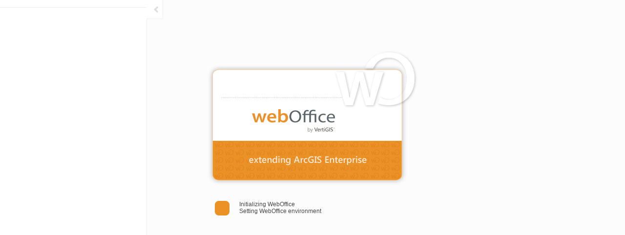

--- FILE ---
content_type: text/html;charset=UTF-8
request_url: https://geodaten.graz.at/WebOffice/externalcall.jsp?project=STEK-FWP-RLB&client=auto
body_size: 9751
content:











<html>
<head>
    <meta http-equiv="Content-Type" content="text/html; charset=UTF-8">
    <meta http-equiv="X-UA-Compatible" content="IE=edge" />
    <title>externalcall.jsp</title>

    <link rel="stylesheet" href="./client_workspace/basicresources/weboffice_modern.css" type="text/css">
    <link rel="stylesheet" href="./client_workspace/basicresources/weboffice_modern_user.css" type="text/css">


    <script type="text/javascript">
        function checkAppExists() {

            var rgbColorStr = '0,0,0';
            if (rgbColorStr != "") {
                var rgb = rgbColorStr.split(",");
                document.body.style.backgroundColor = "rgb(" + rgb[0] + "," + rgb[1] + "," + rgb[2] + ")";
            }
            var bgImgURL = './client_workspace//WebOffice/pub/images/transparent.gif';
            if (bgImgURL != "" && bgImgURL.length > 0)
                document.body.style.backgroundImage = "url('" + bgImgURL + "')";
            // logo image
            var logoURL = './client_workspace/';
            var imgElement = document.getElementsByClassName("logo")[0];
            if(imgElement){
                imgElement.style.backgroundImage = "url('" + logoURL + "')";
            }

            var callerURL = "synserver";
            var callParam = "project=STEK-FWP-RLB&client=auto";
            if ( callParam.length > 0 )
                ( callerURL.indexOf("?") != -1 ) ? callerURL += "&" : callerURL += "?";
            callerURL += callParam;
            try {
                if ( !parent )  {
                    //new application - no parent
                    startNew(callParam, callerURL);
                }
                else {
                    if (null != parent.document.getElementById("jsxmain")) {
                        //TIBCO HTML client
                        parent.client.checkExtCall( callParam );
                    }
                    else if( null != parent.wo && null != parent.wo.externalcall ) {
                        //core client
                        parent.wo.externalcall.extCallIframe( callParam );
                    } else if(parent.dojoConfig && parent.dojoConfig.wo && parent.dojoConfig.wo.internals) {
                        //flexjs client
                        parent.dojoConfig.wo.internals.loadJsModule("ExternalCall").then(
                            function( extCall ) {
                                extCall.extCallIframe( callParam );
                        });
                        try {
                            var display = document.createElement("div");
                            display.style.position = "absolute";
                            display.style.top = 0;
                            display.style.left = 0;
                            display.innerHTML = "call params: " + callParam;
                            document.body.appendChild(display);
                        } catch(ex) {}
                    } else {
                        startNew( callParam, callerURL );
                    }
                }
            }
            catch(e) {
                //problem, e.g. access denied on parent element
                console.warn("ExternalCall-Error: " + e.message);
                startNew( callParam, callerURL );
            }
        }

        function detectClient() {
            var agent = navigator.userAgent.toLowerCase();
            //check for windows or mac --> desktop client
            var isDesktopDevice = (agent.search( "windows" ) > -1 || agent.search( "macintosh" ) > -1);
            //check Windows Phone --> call mobile client
            var windowsPhone = ( agent.search( "windows phone" ) > -1 || agent.search( "iemobile" ) > -1 );
            //check iOS --> call mobile client
            var iOS = ( agent.search( "ipad" ) > -1 || agent.search( "iphone" ) > -1 || agent.search( "ipod" ) > -1 );
            //check touch device --> call mobile client
            var isTouchDevice = ( typeof TouchEvent != "undefined" && "ontouchend" in document );
            var clientCode = "";
            if (isDesktopDevice && !windowsPhone && !iOS) {
                clientCode = "core";
            } else {
                clientCode = ( ( iOS || windowsPhone || isTouchDevice ) && (false) || true ) ? "flex" : "core";
                if(clientCode === "mobile" && false) {
                    if(false) {
                        clientCode = "core";
                    } else {
                        clientCode = "flexjs";
                    }
                }
            }
            return clientCode;
        }


        function startNew( callParam, callerURL ) {
            var aParams = callParam.split("&");
            var callParamLC = callParam.toLowerCase();

            var client = detectClient();
            if( "auto" != client ) {
                if( false ) {
                    document.getElementById( "postform_clientfield" ).value = client;
                } else {
                    if( "auto" == "" ) {
                        //add client parameter
                        callerURL += "&client=" + client;
                    } else {
                        //replace passed client parameter
                        var i1 = callerURL.indexOf( "client=" );
                        var i2 = callerURL.indexOf( "&", i1 );
                        var newCallerURL = callerURL.substring( 0, i1 ) + "client=" + client;
                        if( i2 > -1 ) {
                            newCallerURL += callerURL.substring( i2, callerURL.length );
                        }
                        callerURL = newCallerURL;
                    }
                }
            }

            if (callParamLC.indexOf('startmode=popup') != -1) {
                var sResizeAble = 'yes';
                if ( callParamLC.indexOf('startmode=popupfixed') != -1 ) {
                    sResizeAble = 'no';
                }
                var winWidth = 1015;
                var winHeight = 750;
                if ((callParamLC.indexOf('winwidth') != -1) || (callParamLC.indexOf('winheight') != -1)) {
                    for (var count=0; count<aParams.length; count++) {
                        var aParam = aParams[count].split("=");
                        if (aParam[0].toLowerCase() == "winwidth")
                            winWidth = aParam[1];
                        if (aParam[0].toLowerCase() == "winheight")
                            winHeight = aParam[1];
                    }
                }
                var winName = "WebOffice";
                openWin (winName, callerURL, winWidth, winHeight, sResizeAble);
            }
            else {

                document.location = encodeURI(callerURL);

            }
        }

        function openWin (winName, sURL, winWidth, winHeight, sResizeAble) {
            try {
                var linkStr = "<a href='JavaScript:openWin(\"" + winName + "\",\"" + sURL+ "\",\"" + winWidth + "\",\"" + winHeight + "\");'>",
                    linkStrDE = linkStr + "WebOffice Projekt starten</a>",
                    linkStrEN = linkStr + "Start WebOffice Project</a>";
                document.getElementById("link_en").innerHTML = linkStrEN;
                document.getElementById("link_de").innerHTML = linkStrDE;

                document.getElementById("info_default").style.display = "none";
                document.getElementById("info_popup").style.display = "";

                var WebOffice = window.open(sURL,winName,"width="+winWidth+",height="+winHeight+",scrollbars=auto,resizable=" + sResizeAble + ",location=no,menubar=no,status=yes,toolbar=no");
                //resize the window again; problem is when there was already a window 'WebOffice' it is not newly opened and so not in the wanted size
                WebOffice.resizeTo(winWidth, winHeight);
            }
            catch (e) {
                //popup was not openend
            }
        }
        //# sourceURL=http://_mysynergis/_externalcall.jsp
    </script>
</head>
<body onload="checkAppExists();">
    <table width="100%" height="100%">

        <tr>
            <td align="center" height="100" valign="middle">
                <img src="./client_workspace/basicresources/transparent.gif" class="logo">
            </td>
        </tr>

        <tr>
            <td height="100%" valign="middle" align="center" id="info_default">

                <div class="extcall">
                    Your WebOffice project gets initialized. You will be redirected soon. <br><br>
                    Ihr WebOffice Projekt wird initialisiert und startet in einigen Augenblicken.

                </div>

            </td>
        </tr>
        <tr>
            <td height="100%" valign="middle" align="center" id="info_popup" style="display:none;">
                <div>
                    WebOffice was opened in a new window.<br/><br/>If you are using a popup blocker or the window didn't open for any other reasons click here:<br/>
                <div class="link" id="link_en">&nbsp;</div>
                </div>
                    <div class="splitter"></div>
                <div>
                    WebOffice wurde in einem neuen Fenster ge&ouml;ffnet.<br/><br/>Wenn Sie einen Popupblocker verwenden oder das Fenster aus anderen Gr&uuml;nden nicht angezeigt wurde, klicken Sie bitte hier:<br/>
                    <div class="link" id="link_de">&nbsp;</div>
                </div>
            </td>
        </tr>
    </table>

</body>

</html>

--- FILE ---
content_type: text/html;charset=utf-8
request_url: https://geodaten.graz.at/WebOffice/synserver?project=STEK-FWP-RLB&client=core
body_size: 5742
content:












<!DOCTYPE html>
<html dir="ltr">
  <head>

    <meta http-equiv="content-type" content="text/html; charset=UTF-8">
    <meta http-equiv="X-UA-Compatible" content="IE=edge" />
    <meta name="viewport" content="width=device-width,height=device-height,initial-scale=1,maximum-scale=1,minimum-scale=1,user-scalable=0,user-scalable=no"/>

    <base href="./"/>

    <title>VertiGIS WebOffice</title>

    



<link rel="shortcut icon" href="./pub/images/favicon.ico?v=1769704997953" type="image/x-icon" />
<link rel="shortcut icon" href="./pub/images/favicon.gif" type="image/gif" />
<link rel="icon" href="./pub/images/favicon.ico?v=1769704997953" type="image/x-icon" />
<link rel="icon" href="./pub/images/favicon.gif" type="image/gif" />



    <link rel="stylesheet" href="./dojo/dojo-weboffice/dijit/themes/claro/document.css"/>
    <link rel="stylesheet" href="./dojo/dojo-weboffice/dijit/themes/tundra/tundra.css"/>
    <link rel="stylesheet" href="./dojo/dojo-weboffice/dojox/widget/ColorPicker/ColorPicker.css"/>
    <link rel="stylesheet" href="./dojo/dojo-weboffice/dgrid/css/dgrid.css"/>
    <link rel="stylesheet" href="./dojo/dojo-weboffice/dgrid/css/dgrid.css"/>

    <link rel="stylesheet" href="./arcgis_js_api/library/4.27/esri/css/main.css">


    <link rel="stylesheet" href="./client_corejs/styles/weboffice_packed.css"/>

    <script src="./lib/jquery-3.6.0/jquery-3.6.0.min.js"></script>
    <script src="./lib/jquery-ui-1.13.2/jquery-ui.min.js"></script>
    <script src="./lib/terraformer/t-arcgis.umd.js"></script>

    <script type="text/javascript">
        var dojoVersion = 'dojo-weboffice';
    
        var esriApiBaseUrl = '../.././arcgis_js_api/library/4.27';
    
        var locale = 'en';
        var woStartupTimestamp = new Date().getTime();
    </script>
    <script src="./client_corejs/dojoConfig.js"></script>

    <script type="text/javascript" src="./dojo/dojo-weboffice/dojo/dojo.js"></script>


    <script type="text/javascript" src="./arcgis_js_api/library/4.27/init.js"></script>

    <script type="text/javascript">
        var wo, backspaceIsPressed;

        function updateURL(){
            if (!history || !history.replaceState) return;
            var paramsString = window.location.search.slice(1);
            var params = paramsString.split("&");
            var parametersToDelete = ['USER', 'PASSWORD'];
            for(var i=params.length-1;i>=0;i--){
                var kvp = params[i].split("=");
                if(parametersToDelete.indexOf(kvp[0].toUpperCase())>-1){
                    params.splice(i, 1);
                }
            }
            history.replaceState(null, '', 'synserver?' + params.join("&"));
        }

        function getBrowser() {
            var ua = navigator.userAgent, tem, M = ua.match(/(edge(?=\/))\/?\s*(\d+)/i) || ua.match(/(opera|chrome|safari|firefox|msie|trident(?=\/))\/?\s*(\d+)/i) || [];

            if(/trident/i.test(M[1])){
                tem=/\brv[ :]+(\d+)/g.exec(ua) || [];
                return { 'type':'MSIE', 'version': (tem[1] || '') };
            }
            if( M[1] === 'Chrome' ){
                tem= ua.match(/\bOPR\/(\d+)/);
                if(tem!= null) return { 'type': 'OPERA', 'version': tem[1] };
            }
            M = M[2]? [M[1], M[2]]: [ navigator.appName, navigator.appVersion, '-?'];
            if((tem= ua.match(/version\/(\d+)/i))!= null) M.splice(1, 1, tem[1]);
                return { 'type': M[0].toUpperCase(), 'version': M[1] };
        }


        function isSupported( browserObject ) {

            try {
                startLog( "Detected browser: " + browserObject.type + " // version: " + browserObject.version );
/* ####################################################### START // officially supported browser versions here ############################################################# */
                //allowed edge versions
                var supported = supported || ( browserObject.type === "EDGE" && browserObject.version >= 111 );
                //allowed chrome versions
                supported = supported || ( browserObject.type === "CHROME" && browserObject.version >= 111 );
                //allowed firefox versions
                supported = supported || ( browserObject.type === "FIREFOX" && browserObject.version >= 102 );
/* ####################################################### END // officially supported browser versions here ############################################################# */
                return supported;
            } catch(ex) {
                return false;
            }

        }
        function startLog( sMsg ) {
            try {
                document.getElementById("info_node").innerHTML += "<br/>" + new Date().getTime() + ": " + sMsg;
            } catch(ex) {}
        }
        function startOtherClient(argClientCode) {
            if(!argClientCode) {
                startWebOffice(true);
            } else {
                window.location.replace( "./externalcall.jsp?" + getQueryStringWithClientCode(argClientCode) );
            }
        }
        function getQueryStringWithClientCode(argClientCode) {
            var startParams = "project=STEK-FWP-RLB&client=core",
                queryStringArray = startParams.split("&"),
                keyValuePair, isReplaced = false;
            for(var i=0,len=queryStringArray.length;i<len;i++) {
                keyValuePair = queryStringArray[i].split("=");
                if(keyValuePair[0] === "client") {
                    queryStringArray[i] = "client=" + argClientCode;
                    isReplaced = true;
                }
            }
            if(!isReplaced) {
                queryStringArray.push("client=" + argClientCode);
            }
            
            return queryStringArray.join("&");
        }
        function startWebOffice( bForced ) {
            !false && updateURL();
            startLog( "Checking Browser Support" );
            if( bForced || isSupported( getBrowser() ) ) {
                showNotSupported( false );
                if( bForced ) {
                    startLog( "Browser is not supported. Starting WebOffice Client by user." );
                } else {
                    startLog( "Browser is supported. Starting WebOffice Client." );
                }
                document.getElementById("wo_container").style.display = "";

                loadInfo( 'environment' );
                require(
                    ["dojo/ready", "mysynergis/base/WebOfficePreLoader", "dojo/domReady!"],
                    function(ready, WebOfficePreLoader) {
                        ready(
                            function() {
                                var environment = {
                                    name: "wo_core_app",
                                    
                                    clientcode: "corejs",
                                    
                                    clientcodeForUrl: "core",
                                    clientcodeDefaultCore: "corejs", 
                                    isDefaultCoreClient: "corejs" === "corejs",
                                    isEsriApiClient: true,
                                    mapnodeid: "mainMapContainer",
                                    language: "en",
                                    sessionid: "6d0d81c1-b092-468b-9aac-c6a65d4b397f",
                                    basepath: "https://geodaten.graz.at/WebOffice",
                                    hostName: "geodaten.graz.at",
                                    isSSL: true,
                                    extcallparams: "project=STEK-FWP-RLB&client=core",
                                    useGeolocation: false,
                                    projectid: "STEK-FWP-RLB",
                                    isum: false, 
                                    isumnameduser: false, 
                                    isumanonymous: false, 
                                    isrtl: false,
                                    jsessionid: "9A64262A6305E95CDF9CD61FD8E1F482",
                                    appid: "/WebOffice",
                                    debug: false,
                                    connectors: { "restApi": {
                                        "clientSecret": "6d0d81c1-b092-468b-9aac-c6a65d4b397f",
                                        "authorizationUrl": "rest/oauth2/token"
                                    }},
                                    showlog: false,
                                    hasZoomNext:
                                     true ,
                                    hasDesktopIntegrator: false,
                                    license: [
                                        {name:'basic', active: false},
                                        {name: 'standard', active: false},
                                        {name: 'advanced', active: true}
                                    ],
                                    browser: getBrowser(),
                                    configuredTools: {ZOOMIN: true, ZOOMOUT: true, PAN: true, ZOOMLAST: true, ZOOMFULL: true, SELECT_RECTANGLE: true, SELECT_POLYGON: true, SELECT_PERIPHERY: true, SELECT_CLEAR: true, IDENTIFY_LAYER: true, MEASURE_POINT: true, MEASURE_LINE: true, MEASURE_AREA: true, MEASURE_PERPENDICULAR: true, MARKUP: true, PRINT: true, MAPEXPORT: true, MAPOVERLAY: true, HELP: true, IDENTIFY_MAPTIP: true}
                                };
                                try {
                                    startLog( "environment settings: " + JSON.stringify( environment, null, "\t" ) );
                                } catch(ex) {}

                                window.name = environment.name; //possibly overriden in "components/ProjectChange" for bidirectional project switching

                                loadInfo( 'esri', 'environment' );
                                new WebOfficePreLoader(environment);
                            }
                        );
                    }
                );
            } else {
                startLog( "Browser is not supported. Displaying info message" );
                showNotSupported(true);
            }
        }
        function showNotSupported( bShow ) {
            document.getElementById("notsupportedscreen").classList.remove("no-script");
            document.getElementById("notsupportedscreen").style.display = ( bShow === false ? "none" : "table-cell" );
        }
        var loadMessages = {
            'start': 'Initializing WebOffice',
            'esri': 'Loading esri ArcGIS API for JavaScript',
            'environment': 'Setting WebOffice environment',
            'language': 'Loading and processing language files',
            'properties': 'Loading and processing properties files',
            'components': 'Loading and initialization of javascript components',
            'initrequest': 'Requesting project configuration',
            'gui': 'Building user interface',
            'map': 'Requesting initial map',
            'initlocation': 'Getting current location for project initialization'
        };

        function loadInfo( argId ) {
            try {
                var msg = loadMessages[ argId ] || "";
                if( msg != "" && msg.toUpperCase() != "NULL" ) {
                    document.getElementById( "loadmessage" ).innerHTML += '<div id="load_msg_id_' + argId + '" class="load_msg_id">' + msg + '</div>';
                    startLog( "set loadInfo: '" + argId + "' // '" + msg + "' - time since startup: " + (new Date().getTime() - woStartupTimestamp) + "ms");
                }
                for( var i=1;i<arguments.length;i++ ) {
                    var msgDiv = document.getElementById("load_msg_id_" + arguments[i] );
                    if( null != msgDiv ) {
                        msgDiv.className += " load_msg_id_done";
                        startLog( "set loadInfo finished: '" + arguments[i] + "' - time since startup: " + (new Date().getTime() - woStartupTimestamp) + "ms");
                    }
                }
            } catch(ex) {}
        }

        window.onbeforeunload = function unload() {
            try{
                if( backspaceIsPressed ){
                    return wo.resources.getText( "WEBOFFICE.MESSAGE.EXIT" );
                }
                if( !wo.allowedExit ) {
                    var confirmMessage = wo.resources.getText( "WEBOFFICE.MESSAGE.EXIT" );
                    if( "" != confirmMessage ) {
                        return confirmMessage;
                    }
                }
            } catch(e){}
        };

        document.ondblclick = function(evt) {
        if (window.getSelection)
            window.getSelection().removeAllRanges();
        else if (document.selection)
            document.selection.empty();
        };

        if( "onhelp" in window ) {
            window.onhelp = function() { return false; };
        }

        document.onkeydown = function( event ) {
            if (event.keyCode === 112) {  //suppress F1
                return false;
            }
            if( event.keyCode === 8 ){
                backspaceIsPressed = true;
            }
        };
        document.onkeyup = function( event ) {
            if( event.keyCode === 8 ){
                backspaceIsPressed = false;
            }
        };
        //# sourceURL=http://_mysynergis/_wo_gui.jsp
    </script>

    </head>
    <body class="general tundra helptopic project-STEK-FWP-RLB wo-corejs" data-helptopic="weboffice" id="wo_body" dir="ltr" onload="startWebOffice();">
<!-- THIS NODE HOLDS BASIC STARTUP INFORMATION -->
<div id="info_node" class="startup-info selectable">Startup Information Server:<p><br/>UI direction is set to 'LTR' by language pack<br/>use packed css file = 'true'<br/>including 'client_corejs/styles/weboffice_packed.css'<br>file '/pub/client_core/styles/weboffice_user.css' not found</p><p></p>Startup Information Client:<br/></div>
<!-- END // THIS NODE HOLDS BASIC STARTUP INFORMATION -->

        <div id="wo_container" style="display:none;">

        



<div id="left_container">
    <div id="left_container_toggler_div" class="left_container_toggler_div">
        <div id="left_container_toggler" class="left_container_toggler" onclick="client.guihelper.toggleLeftPane();" title="Toggle Display"></div>
    </div>

    <div id="basecontrols_node" style="width: 100%; background-color: rgba(255, 255, 255, 1);">

        <div data-dojo-type="dijit/form/Form" id="basecontrols" class="leftpane_container">

                <!-- START full text search -->

            <div id="fts" class="hidden">
                <label for="fts_value_txt">Quicksearch<div id="fts_metadata_icon" class="icon_label metadata" style="display:none;"></div></label><br />
                <select id="fts_index_sel" data-dojo-type="dijit/form/Select">
                </select>
                <input type="search" name="fts_value_txt"
                    id="fts_value_txt" value="" data-dojo-type="dijit/form/TextBox"
                    data-dojo-props="trim:true, propercase:false, intermediateChanges: true" />
                <div id="fts_query_btn" data-dojo-type="dijit/form/Button" data-dojo-props='iconClass:"buttonicon btn_query_fts", showLabel:false'>Send Query</div>
                <ul id="fts_suggestions" class="hidden"></ul>
            </div>

    <!-- END full text search -->

            <div id="projectswitching_container" style="display: none;">
                <label for="projectswitching_sel">Project<div id="project_metadata_icon" class="icon_label metadata" style="display:none;" onclick="client.projectchange.showMetaInfo();"></div></label><br />
                <select style="display: none;" id="projectswitching_sel" data-dojo-type="dijit/form/Select" onchange="client.projectchange.switchProject( this.getOptions( this.get('value') ) );">
                </select>
            </div>

            <div id="repmodels_container" style="display: none;">
                <label for="repmodel_sel">View<div id="repmodel_metadata_icon" class="icon_label metadata hand" style="display:none;" onclick="client.repmodels.showMetaInfo();"></div></label><br />
                <select class="hidden" id="repmodel_sel" data-dojo-type="dijit/form/Select" onchange="client.repmodels.setRepmodel( this.value );"></select>
                <select class="hidden" id="repmodel_filter_sel"
                data-dojo-type="dijit/form/ComboBox"
                data-dojo-props="selectOnClick: true, intermediateChanges: true, autoComplete: false, autoWidth: true, labelType: 'html', searchAttr: 'searchVal', labelAttr: 'name', queryExpr: '*${0}*'"
                onchange="this.item && client.repmodels.setRepmodel( this.item.value );">
                </select>
                <div id="repmodel_fake_select" class="mapcomponent-select-btn hand hidden inactive" onclick="client.repmodels.showCompactMenu(this);">
                    <div id="repmodel_selected" class="fake_select_text"></div>
                    <div class="fake_arrow_button"><div class="dijitArrowButtonInner"></div></div>
                </div>
                <div id="repmodel_fake_combo" class="mapcomponent-select-btn fake_combo_btn hand hidden">
                    <select id="repmodel_filter_combo_sel"
                        data-dojo-type="dijit/form/ComboBox"
                        data-dojo-props="hasDownArrow: false, selectOnClick: true, intermediateChanges: true, autoComplete: false, autoWidth: true, labelType: 'html', searchAttr: 'searchVal', labelAttr: 'name', queryExpr: '*${0}*'"
                        onchange="this.item && client.repmodels.setRepmodel( this.item.value );">
                    </select>
                    <div class="fake_arrow_button inactive" id="fake_arrow_repmodel" onclick="client.repmodels.showCompactMenu();"><div class="dijitArrowButtonInner"></div></div>
                </div>
            </div>
            <div id="basemaps_container" style="display: none;">
                <label for="basemaps_sel">Basemaps<div id="basemap_metadata_icon" class="icon_label metadata hand" style="display:none;" onclick="client.getComponent( 'BasemapSwitcher' ).showMetaInfo( this.metadata );"></div></label><br />
                <select class="hidden" id="basemaps_sel" data-dojo-type="dijit/form/Select" onchange="client.getComponent( 'BasemapSwitcher' ).setBasemap( this.get('value') );"></select>
                <select class="hidden" id="basemaps_filter_sel"
                data-dojo-type="dijit/form/ComboBox"
                data-dojo-props="selectOnClick: true, intermediateChanges: true, autoComplete: false, autoWidth: true, labelType: 'html', searchAttr: 'searchVal', labelAttr: 'name', queryExpr: '*${0}*'"
                onchange="this.item && client.getComponent( 'BasemapSwitcher' ).setBasemap( this.item.value );">
                </select>
                <div id="basemaps_fake_select" class="mapcomponent-select-btn hand hidden inactive" onclick="client.getComponent( 'BasemapSwitcher' ).showCompactMenu(this);">
                    <div id="basemap_selected" class="fake_select_text"></div>
                    <div class="fake_arrow_button"><div class="dijitArrowButtonInner"></div></div>
                </div>
                <div id="basemaps_fake_combo" class="mapcomponent-select-btn fake_combo_btn hand hidden">
                    <select id="basemaps_filter_combo_sel"
                        data-dojo-type="dijit/form/ComboBox"
                        data-dojo-props="hasDownArrow: false, selectOnClick: true, intermediateChanges: true, autoComplete: false, autoWidth: true, labelType: 'html', searchAttr: 'searchVal', labelAttr: 'name', queryExpr: '*${0}*'"
                        onchange="this.item && client.getComponent( 'BasemapSwitcher' ).setBasemap( this.item.value );">
                    </select>
                    <div class="fake_arrow_button inactive" id="fake_arrow_basemap" onclick="client.getComponent( 'BasemapSwitcher' ).showCompactMenu();"><div class="dijitArrowButtonInner"></div></div>
                </div>
            </div>

            <div id="geobookmarks_container" style="display: none;">
                <label id="bookmarks_lbl" for="bookmark_sel">Bookmarks</label><br />
                <select id="bookmark_sel" data-dojo-type="dijit/form/Select" class="" onchange="client.geobookmarks.setGeoBookmark( this.getOptions( this.get('value') ) );">
                </select>

            </div>

            <div id="scale_display_mainmap" style="display:none;">
                <label for="scale_input">Scale 1:</label><br/>
                <input id="scale_input" name="scale_input" data-dojo-type="dijit/form/TextBox" style="display:none;" data-dojo-props="trim:true"/>
                <select id="scale_sel_input" name="scale_sel_input" data-dojo-type="dijit/form/ComboBox" style="display:none;"></select>
            </div>
        </div>

    </div>


    <div id="lefttabs" data-dojo-type="dijit/layout/TabContainer" doLayout="false">
    </div>

</div>


            <div id="mainMapContainer" tabindex="1"><!--   maps adding their respective nodes here --></div>

            <div id="bottombar" class="bottombar">
                <div id="minimized_module_div"></div>
                <div id="tray"></div>
            </div>
        </div>

        <div id="splashscreen" class="splashscreen">
            <div id="layout">
                <div id="initmessage">WebOffice Client could not get loaded. Please check for missing Javascript Components.</div>
                <div id="splashimage"></div>
                <div id="loadinfo">
                    <div id="loadanimation_container">
                        <div id="load"></div>
                    </div>
                    <div id="loadmessage">
                        <div id="load_msg_id_start" class="load_msg_id">Initializing WebOffice</div>
                    </div>
                </div>
            </div>
        </div>
        <div id="notsupportedscreen" class="notsupportedscreen no-script">
            <noscript id="notsupportedscreen_javascript">WebOffice Client could not get loaded. Please check for missing Javascript Components.</noscript>
            <div>
                <div id="prefix">This application has been optimized for</div>

                <div id="browserlist">Google Chrome 107+<br>Mozilla Firefox 109+<br>Mozilla Firefox ESR 102+<br>MS Edge 107+</div>

                <div id="suffix">Results in other browsers may be unpredictable.</div>
                <div id="force">
                    <a href="Javascript:startWebOffice( true );">Continue Anyway</a><br/><br/>
                    <a href="Javascript:startOtherClient('coresyn');">Continue with Core-Client (WebOffice API)</a>

                    <br/><a href="Javascript:startOtherClient('flex');">Continue with flex Client</a>

               </div>
            </div>
        </div>
        <div id="wo_hidden_node" style="display:none;"></div>



    </body>
</html>


--- FILE ---
content_type: text/html
request_url: https://geodaten.graz.at/WebOffice/client_corejs/js/widgets/templates/maptip.html
body_size: 4971
content:
<div class="${baseClass}" data-dojo-attach-point="baseNode">
    <div class="${baseClass}Container" data-dojo-attach-point="containerNode">
        <div class="${baseClass}TitleBar" data-dojo-attach-point="titleBarNode">
            <div data-dojo-type="dijit/form/Button" data-dojo-props='iconClass:"buttonicon btn_show_result", showLabel:false' data-dojo-attach-point="resultButton"></div>
            <div class="${baseClass}Title" data-dojo-attach-point="titleNode"></div>
            <div data-dojo-type="dijit/form/Button" class="maptipCloseButton" data-dojo-props='iconClass:"buttonicon btn-maptip-close", showLabel:false' data-dojo-attach-point="closeButton"></div>
            <div id="maptipPagingContainer" class="hidden" data-dojo-attach-point="maptipPagingContainer">
                <div data-dojo-type="dijit/form/Button" data-dojo-props='iconClass:"buttonicon btn_maptip_relate_prev", showLabel:false' data-dojo-attach-point="prevPagingButton"></div>
                <div data-dojo-type="dijit/form/Button" data-dojo-props='iconClass:"buttonicon btn_maptip_relate_next", showLabel:false' data-dojo-attach-point="nextPagingButton"></div>
                <div data-dojo-attach-point="titleNodePaging" class="${baseClass}PagingText"></div>
            </div>
        </div>
        <div class="${baseClass}PinInfo" data-dojo-attach-point="pinInfoNode">
        </div>
        <div class="${baseClass}ContentContainer" data-dojo-attach-point="contentContainerNode">
            <div data-dojo-attach-point="contentNode" class="contentNode selectable">
            </div>
            <div id="imageNode" class="${baseClass}ImageNode" data-dojo-attach-point="imageNode"></div>
            <div data-dojo-attach-point="pageImageNode" class="${baseClass}PageImageNode hidden">
                <div class="page left" data-dojo-attach-point="pageLeftNode"></div>
                <div class="page right" data-dojo-attach-point="pageRightNode"></div>
            </div>
            <div class="${baseClass}FooterBar" data-dojo-attach-point="footerBarNode">
                <div data-dojo-type="dijit/form/ComboButton" class="hidden" data-dojo-props='iconClass:"buttonicon btn_neighbour_search", showLabel:false' data-dojo-attach-point="neighbourButton"></div>
                <div data-dojo-type="dijit/form/ComboButton" class="hidden" data-dojo-props='iconClass:"buttonicon resultepaper", showLabel:false' data-dojo-attach-point="epaperButton"></div>
                <div data-dojo-type="dijit/form/Button" class="hidden" data-dojo-props='iconClass:"buttonicon sprite_additional btn_route_add", showLabel:false' data-dojo-attach-point="routeButton"></div>
                <span class="${baseClass}ExtAppBar" data-dojo-attach-point="extAppNode"></span>
                <span class="${baseClass}RelateBar hidden" data-dojo-attach-point="relatesBtnNode"></span>
            </div>
            <div data-dojo-attach-point="relateContainer" class="${baseClass}RelateContainer hidden">
                <div data-dojo-attach-point="relateTitleContainer" class="${baseClass}RelateTitleContainer">
                    <table>
                        <tr>
                            <td class="${baseClass}RelatePrev relateDataBtn hidden">
                                <div data-dojo-type="dijit/form/Button" data-dojo-props='iconClass:"buttonicon btn_maptip_relate_prev", showLabel:false' data-dojo-attach-point="prevRelateButton"></div>
                            </td>
                            <td class="${baseClass}RelateNext relateDataBtn hidden">
                                <div data-dojo-type="dijit/form/Button" data-dojo-props='iconClass:"buttonicon btn_maptip_relate_next", showLabel:false' data-dojo-attach-point="nextRelateButton"></div>
                            </td>
                            <td>
                                <div data-dojo-attach-point="relateTitleNode" class="${baseClass}RelateTitle"></div>
                            </td>
                        </tr>
                    </table>
                </div>
                <div data-dojo-attach-point="relateNode" class="${baseClass}RelateNode selectable">
                </div>
                <div id="relateImageNode" class="${baseClass}relateImageNode" data-dojo-attach-point="relateImageNode"></div>
                <div data-dojo-attach-point="relatePageImageNode" class="${baseClass}PageImageNode hidden">
                    <div class="page left" data-dojo-attach-point="relatePageLeftNode"></div>
                    <div class="page right" data-dojo-attach-point="relatePageRightNode"></div>
                </div>
                <div class="${baseClass}FooterBar hidden" data-dojo-attach-point="relateFooterBarNode">
                    <span class="${baseClass}ExtAppBar" data-dojo-attach-point="relateExtAppNode"></span>
                </div>
            </div>
        </div>
    </div>
</div>

--- FILE ---
content_type: text/css
request_url: https://geodaten.graz.at/WebOffice/client_workspace/basicresources/weboffice_modern.css
body_size: 1766
content:
/*
  WebOffice style definitions file for the HTML client
  Modifications to this file by customers and partners are not supported, and changes are lost on a WebOffice update!
  Customer specific changes are to be done in the file "weboffice_user.css", overriding the styles defined in this file
  For further information see the WebOffice documentation
*/
.synergis_noprint  {
  display:none;
}

.jsxmain  {
  position:absolute;
  left: 0;
  top: 0;
  width:100%;
  height:100%;

}

.synergis_body  {
  background-color: #D2E9FF;
  border: 0 solid #6699CC;
  background-repeat: no-repeat;
    background-position: 50% 50%;
    background-color: #000000;
    background-attachment: fixed;
    background-size: cover;
  text-align: center;
  padding-top: 50px;
  font-family: "Segoe UI","Segoe UI Web Regular","Segoe UI Symbol","Helvetica Neue","BBAlpha Sans","S60 Sans",Arial,"sans-serif";
  font-size: 12px;
  font-weight: bold;
  font-style: normal;
  color: #000000;
  text-decoration: none;
  margin: 0;
}

#usergroup_body {
  overflow: hidden;
}
.synergis_errorlabel  {
  border: 2px solid #6699CC;
  padding: 20px;
  margin: 20px;
}

.synergis_errormessage, .synergis_infomessage {
  padding: 10px 0 10px 0;
  font-size: 14px;
  width: 25%;
  min-width: 350px;
  /* background-color: rgba(255, 255, 255, 0.8);
  -webkit-border-top-left-radius: 10px;
  -webkit-border-top-right-radius: 10px;
  -moz-border-radius-topleft: 10px;
  -moz-border-radius-topright: 10px;
  border-top-left-radius: 10px;
  border-top-right-radius: 10px; */
}

.synergis_errormessage  {
  color: #FF0000;
  font-weight: bold;
}

.synergis_infomessage  {
  color: #000000;
}

.synergis_service {
    padding: 3px;
}

.div_input {
  display: inline-block;
  cursor: pointer;
  position: relative;
  background-color: #fff;
  outline: 0;
  height: 29px;
  width: 100%;
  margin-bottom: 5px;
}

.logintextbox  {
  font-weight: normal;
  font-style: normal;
  COLOR: #fff;
  FONT-FAMILY: "Segoe UI","Segoe UI Web Regular","Segoe UI Symbol","Helvetica Neue","BBAlpha Sans","S60 Sans",Arial,"sans-serif";
  width: 100%;
  height: 100%;
  padding-left: 5px;
  border: 1px rgba(255, 255, 255, 0.4) solid;
  -webkit-appearance: none;
}
.invalid .logintextbox  {
  border: 1px rgba(255, 0, 0, 1) solid;
}


.logintext  {
  FONT-WEIGHT: normal;
  FONT-SIZE: 14px;
  FONT-FAMILY: "Segoe UI","Segoe UI Web Regular","Segoe UI Symbol","Helvetica Neue","BBAlpha Sans","S60 Sans",Arial,"sans-serif";
  text-align: center;
  width: 35%;
}

.login_input {
    text-align: center;
    width: 50%;
}

.group {
  text-align: center;
  max-width: 350px;
}

.logintext.logout  {
  FONT-SIZE: 16px;
  text-align: center;
  padding-bottom: 10px;
}

.logintext.logout a {
    color: black;
    font-weight: bold;
}

.logintextbox:focus {
  outline: none;
  border-color: rgba(255, 255, 255, 1);
    box-shadow: 0 0 5px rgba(255, 255, 255, 0.9);
}

.logindialog  {
  width: 350px;
  border: 2px solid rgba(255, 255, 255, 0.7);
  background-color: #A5C9F0;
  padding-top: 20px;
  padding-bottom: 10px;
}
.invalid .logindialog {
  padding-top: 0;
}

.agol_oauth {
  width: inherit;
}

.logindialog table {
  width: 350px;
  margin-left: auto;
  margin-right: auto;
  color: #fff;
}

input, textarea {
  -webkit-appearance: none;
  -webkit-border-radius: 0;
}
input[type="checkbox"] {
	-webkit-appearance: checkbox;
}
.loginbutton, .loginbutton_agol  {
  font-size: 14px;
  line-height: 16px;
  padding: 4px 12px;
  text-align: center;
  vertical-align: middle !important;
  background-color: rgba(255, 255, 255, 0.4);
  filter:progid:DXImageTransform.Microsoft.gradient(startColorstr=#66ffffff,endColorstr=#66ffffff);
  border: 2px transparent solid;
  margin: auto;
  COLOR: #FFFFFF;
  FONT-FAMILY: "Segoe UI","Segoe UI Web Regular","Segoe UI Symbol","Helvetica Neue","BBAlpha Sans","S60 Sans",Arial,"sans-serif";
  width: 120px;
}

.loginbutton:disabled{
	opacity: 0.6;
	border: 1px solid rgba(255, 255, 255, 0.4);
	background-color: rgba(255, 255, 255, 0.1) !important;
	transition-duration: 0.4s !important;
}

.logindialog .loginbutton:hover, .logindialog .loginbutton_agol:hover {
   border: 1px solid rgba(255, 255, 255, 0.4);
   background-color: rgba(255, 255, 255, 0.1) !important;
   transition-duration: 0.4s !important;
}

.loginbutton_agol  {
  width: 100%;
}

img.logo  {
  background-repeat: no-repeat;
    background-position: 50% 50%;
    background-size: contain;
  min-height: 150px;
  min-width: 150px;
  max-height: 15%;
  max-width: 15%;
  height: 100%;
  width: 100%;
  border: 0;
}
.logo_portal {
    background-image: url( "logo_portal_white.png" );
    background-repeat: no-repeat;
    background-position: center;
    height: 40px;
}
img.logo.logout {
  margin-bottom: 20px;
}

img.loading  {
  background-image: url( "../JSXAPPS/weboffice/images/load_modern.gif" );
  background-repeat: no-repeat;
  background-position: center;
  width: 54px;
  height: 55px;
  border: 0;
}


.hidden {
  display: none;
  visibility: hidden;
}

.visible {
  display: "";
  visibility: visible;
}

.extcall {
  font-family: "Segoe UI","Segoe UI Web Regular","Segoe UI Symbol","Helvetica Neue","BBAlpha Sans","S60 Sans",Arial,"sans-serif";
  font-style: normal;
  padding: 20px;
  vertical-align: middle;
  color: #fff;
}

.selfregistration {
    text-align: center;
    margin-bottom: 10px;
}
.selfregistration .logintext {
    padding: 5px;
    width: 100%;
}
.selfregistration .loginbutton {
    margin-top: 10px;
    width: auto;
}

/* login_choice.jsp */
.login-choice {
    height: auto;
}
.login-choice .logintext > div {
    min-height: 30px;
    padding-top: 10px;
}


--- FILE ---
content_type: text/css
request_url: https://geodaten.graz.at/WebOffice/client_workspace/basicresources/weboffice_modern_user.css
body_size: 113
content:
/* customer changes overriding definitions in "basicresource\synergis_modern.css" and ..\metroUI\css\metro.css */

--- FILE ---
content_type: text/css
request_url: https://geodaten.graz.at/WebOffice/dojo/dojo-weboffice/dgrid/css/dgrid.css
body_size: 1538
content:
.dgrid {position: relative; overflow: hidden; border: 1px solid #ddd; height: 30em; display: block;}.dgrid-header {background-color: #eee;}.dgrid-header-row {position: absolute; right: 17px; left: 0;}.dgrid-header-scroll {position: absolute; top: 0; right: 0;}.dgrid-footer {position: absolute; bottom: 0; width: 100%;}.dgrid-header-hidden {font-size: 0; height: 0 !important; border-top: none !important; border-bottom: none !important; margin-top: 0 !important; margin-bottom: 0 !important; padding-top: 0 !important; padding-bottom: 0 !important;}.dgrid-footer-hidden {display: none;}.dgrid-sortable {cursor: pointer;}.dgrid-header,.dgrid-header-row,.dgrid-footer {overflow: hidden; background-color: #eee;}.dgrid-row-table {border-collapse: collapse; border: none; table-layout: fixed; empty-cells: show; width: 100%; height: 100%;}.dgrid-cell {padding: 3px; text-align: left; overflow: hidden; vertical-align: top; border: 1px solid #ddd; border-top-style: none; -webkit-box-sizing: border-box; -moz-box-sizing: border-box; box-sizing: border-box;}.dgrid-content {position: relative; height: 99%;}.dgrid-scroller {overflow-x: auto; overflow-y: scroll; position: absolute; top: 0px; margin-top: 25px; bottom: 0px; width: 100%;}.dgrid-preload {font-size: 0; line-height: 0;}.dgrid-loading {position: relative; height: 100%;}.dgrid-above {position: absolute; bottom: 0;}.ui-icon {width: 16px; height: 16px; background-image: url("images/ui-icons_222222_256x240.png");}.dgrid-sort-arrow {background-position: -64px -16px; display: block; float: right; margin: 0 4px 0 5px; height: 12px;}.dgrid-sort-up .dgrid-sort-arrow {background-position: 0px -16px;}.dgrid-selected {background-color: #bbb;}.dgrid-input {width: 99%;}html.has-mozilla .dgrid .dgrid-row:focus,html.has-mozilla .dgrid .dgrid-cell:focus {outline: 1px dotted;}html.has-mozilla .dgrid-focus {outline-offset: -1px;}.dgrid-scrollbar-measure {width: 100px; height: 100px; overflow: scroll; position: absolute; top: -9999px;}.dgrid-autoheight {height: auto;}.dgrid-autoheight .dgrid-scroller {position: relative; overflow-y: hidden;}.dgrid-autoheight .dgrid-header-scroll {display: none;}.dgrid-autoheight .dgrid-header {right: 0;}.dgrid-column-set {overflow: hidden; width: 100%; position: relative; height: 100%; -ms-touch-action: pan-y; touch-action: pan-y;}.dgrid-column-set-cell {vertical-align: top; height: 100%;}.dgrid-column-set-scroller-container {font-size: 0; position: absolute; bottom: 0;}.dgrid-autoheight .dgrid-column-set-scroller-container {position: relative;}.dgrid-column-set-scroller {display: inline-block; overflow-x: auto; overflow-y: hidden;}.dgrid-column-set-scroller-content {height: 1px;}.ui-icon-triangle-1-e {background-position: -32px -16px;}.ui-icon-triangle-1-se {background-position: -48px -16px;}.dgrid-expando-icon {width: 16px; height: 16px;}.dgrid-tree-container {-webkit-transition-duration: 0.3s; -moz-transition-duration: 0.3s; -o-transition-duration: 0.3s; -ms-transition-duration: 0.3s; transition-duration: 0.3s; overflow: hidden;}.dgrid-tree-container.dgrid-tree-resetting {-webkit-transition-duration: 0; -moz-transition-duration: 0; -o-transition-duration: 0; -ms-transition-duration: 0; transition-duration: 0;}.dgrid-hider-toggle {background-position: 0 -192px; background-color: transparent; border: none; cursor: pointer; position: absolute; right: 0; top: 0; z-index: 99999;}.dgrid-rtl-swap .dgrid-hider-toggle {right: auto; left: 0;}.dgrid-hider-menu {position: absolute; top: 0; right: 17px; width: 184px; background-color: #fff; border: 1px solid #000; z-index: 99999; padding: 4px; overflow-x: hidden; overflow-y: auto;}.dgrid-rtl-swap .dgrid-hider-menu {right: auto; left: 17px;}.dgrid-hider-menu-row {position: relative; padding: 2px;}.dgrid-hider-menu-check {position: absolute; top: 2px; left: 2px; padding: 0;}.dgrid-hider-menu-label {display: block; padding-left: 20px;}.dgrid-header .dojoDndTarget .dgrid-cell {display: table-cell;}.dgrid-header .dojoDndItemBefore {border-left: 2px dotted #000 !important;}.dgrid-header .dojoDndItemAfter {border-right: 2px dotted #000 !important;}.dgrid-column-resizer {cursor: col-resize; position: absolute; width: 2px; background-color: #666; z-index: 1000;}.dgrid-resize-handle {height: 100px; width: 0; position: absolute; right: -4px; top: -4px; cursor: col-resize; z-index: 999; border-left: 5px solid transparent; outline: none;}.dgrid-resize-header-container {height: 100%;}.dgrid-resize-guard {cursor: col-resize; position: absolute; bottom: 0; left: 0; right: 0; top: 0;}html.has-touch .dgrid-resize-handle {border-left: 20px solid transparent;}html.has-touch .dgrid-column-resizer {width: 2px;}.dgrid-resize-header-container {position: relative;}.dgrid-header .dgrid-cell {overflow: hidden;}.dgrid-spacer-row {height: 0;}.dgrid-spacer-row th {padding-top: 0; padding-bottom: 0; border-top: none; border-bottom: none;}.dgrid-status {padding: 2px;}.dgrid-pagination .dgrid-status {float: left;}.dgrid-pagination .dgrid-navigation,.dgrid-pagination .dgrid-page-size {float: right;}.dgrid-navigation .dgrid-page-link {cursor: pointer; font-weight: bold; text-decoration: none; color: inherit; padding: 0 4px;}.dgrid-first,.dgrid-last,.dgrid-next,.dgrid-previous {font-size: 130%;}.dgrid-pagination .dgrid-page-disabled {color: #aaa; cursor: default;}.dgrid-page-input {margin-top: 1px; width: 2em; text-align: center;}.dgrid-page-size {margin: 1px 4px 0 4px;}.dgrid-rtl-swap .dgrid-header-row {right: 0; left: 17px;}.dgrid-rtl-swap .dgrid-header-scroll {left: 0px; right: auto;}.dgrid-rtl .dgrid-cell {text-align: right;}.dgrid-rtl .dgrid-sort-arrow {float: left; margin: 0 5px 0 4px;}.dgrid-rtl .ui-icon-triangle-1-e {background-position: -96px -16px;}.dgrid-rtl .ui-icon-triangle-1-se {background-position: -80px -16px;}.dgrid-rtl .dgrid-pagination .dgrid-status {float: right;}.dgrid-rtl .dgrid-pagination .dgrid-page-size {float: right;}.dgrid-rtl .dgrid-pagination .dgrid-navigation {float: left;}.dgrid-rtl.dgrid-autoheight .dgrid-header {left: 0;}

--- FILE ---
content_type: text/css
request_url: https://geodaten.graz.at/WebOffice/client_corejs/styles/weboffice_packed.css
body_size: 24952
content:
/* start - overrides of dojo tundra style */
.tundra .dijitTabContainerTop-dijitContentPane {
    padding: 0;
}

body {
    position: fixed;
    overflow: hidden;
    width: 100%;
    height: 100%;
    font: 9pt Segoe UI, Calibri, Verdana, Arial;
    color: #444444;
    -webkit-user-select: none; /* Chrome all / Safari all */
    -moz-user-select: none; /* Firefox all */
    -ms-user-select: none; /* IE 10+ */
    -o-user-select: none;
    user-select: none;
}

.startup-info {
    display: none;
    position: absolute;
    bottom: 0;
    width: 500px;
    height: 400px;
    overflow: auto;
    z-index: 20000;
    background: rgba(255,255,255,1);
    border: 2px dashed red;
}

span {
    cursor: default;
}

textarea {
    font: 9pt Segoe UI, Calibri, Verdana, Arial;
    color: #444444;
}

:focus {
    outline: none;
}

.tundra .dijitReset .dijitInline .dijitSelectLabel {
    max-width: 200px;
    width: 100px;
    overflow: hidden;
}

.tundra .dijitTooltipContainer {
    font-size: inherit;
}

.tundra .dijitTabContainerTop-tabs .dijitTab, .tundra .dijitTabContainerLeft-tabs .dijitTab,
.tundra .dijitTabContainerRight-tabs .dijitTab {
    background: #fff; /*#e2e2e2 url("images/tabEnabled.png") repeat-x; */
    text-transform: uppercase;
    font-size: 12px;
}

.tundra .dijitTabContainerTop-tabs .dijitTab {
    /*tabs*/
    line-height: normal;
    margin-right: 0;
    padding: 2px 8px 2px 9px;
    border: 0;
}

.tundra .dijitTabContainerTop-tabs .dijitTab {
    top: 0;
}

.tundra .dijitDialog {
    min-width: 100px;
    min-height: 50px;
    -webkit-box-shadow: none;
}

.tundra .dijitTabContainerTop-tabs .dijitTabChecked, .tundra .dijitTabContainerLeft-tabs .dijitTabChecked,
.tundra .dijitTabContainerRight-tabs .dijitTabChecked{
    /*active tabs*/
    color: rgba(0, 114, 198, 1);
}

.tundra .dijitButtonNode {
    background: none;
    border: 0;
    padding: .1em .2em .2em .2em;
}
.tundra .dijitTooltipContainer .dijitButtonNode{
    text-align: start;
    width: calc(100% - .4em);
}

.tundra .dijitButtonHover .dijitButtonNode, /* buttons hgover */ .tundra .dijitButtonNodeHover, .tundra #storedquery_send_btn.dijitFocused .dijitButtonNode,
.tundra .dijitToggleButtonHover .dijitButtonNode, .tundra .dijitToggleButtonChecked .dijitButtonNode,
.tundra .dijitDropDownButtonHover .dijitButtonNode, .tundra .dijitComboButton .dijitButtonContentsHover,
.tundra .dijitComboButton .dijitDownArrowButtonHover {
    border-color: rgb(194, 213, 242);
    color: rgb(68, 68, 68);
    background: rgb(194, 213, 242) url("images/buttonHover.png") repeat-x
    bottom;
}

.tundra .dijitDropDownButton * {
    cursor: pointer;
}

.tundra .dijitInputField {
    padding: 2px;
    height: 16px;
}

.tundra .dijitMenu {
    border: 1px solid rgb(179, 179, 179);
}
/* separator can be two pixels -- set border of either one to 0 to have only one */
.tundra .dijitMenuSeparatorTop {
    border-bottom: 1px solid rgb(221, 221, 221);
}

.tundra .dijitMenuSeparatorBottom {
    border-top: 0;
}

.tundra .dijitMenuTable { /*no right border on select drop downs */
    border-collapse: inherit;
}

.tundra .dijitMenuPassive .dijitMenuItemHover, .tundra .dijitComboBoxMenu .dijitMenuItemHover,
.tundra .dijitMenuItemSelected {
    background-color: rgb(204, 204, 204);
    color: rgb(0, 114, 198);
}

.tundra .dijitSelectMenu .dijitMenuItemLabel {
    padding: 4px 4px 4px 4px;
}

/*start// SELECT, INPUT - kein Hintergrund, keine Abgrenzung zu Dropdown Pfeil */
.tundra .dijitSelect .dijitButtonContents {
    padding: 0;
    white-space: nowrap;
    text-align: left;
    border: 1px none;
}

.tundra .dijitSelect .dijitArrowButton {
    background: #fff;
    border-width: 0;
    width: 16px;
}

.tundra .dijitSelect .dijitButtonContents, .tundra .dijitSelect, .tundra .dijitTextBox{
    background: #fff;
}

.tundra .dijitTextArea {
    min-height: 56px;
}

.dgrid-cell .dijitToggleButton, .dgrid-cell .dijitButton, .dgrid-cell .dijitDropDownButton,
.dgrid-cell .dijitComboButton {
    margin: 0;
}
.tundra .dijitSelectMenu td.dijitMenuItemIconCell, .tundra .dijitSelectMenu td.dijitMenuArrowCell
{
    display: none;
}

/*end// SELECT, INPUT - kein Hintergrund, keine Abgrenzung zu Dropdown Pfeil */

/*start DISABLED BUTTONS (#34378) */
.tundra .dijitButtonDisabled .dijitButtonNode, .tundra .dijitToggleButtonDisabled .dijitButtonNode,
.tundra .dijitDropDownButtonDisabled .dijitButtonNode, .tundra .dijitComboButtonDisabled .dijitButtonNode
{
    border: 0;
    background: none;
}

.tundra .dijitButtonDisabled .dijitIcon, .tundra .dijitToggleButtonDisabled .dijitIcon,
.tundra .dijitDropDownButtonDisabled .dijitIcon, .tundra .dijitComboButtonDisabled .dijitIcon
{
    opacity: .5;
    cursor: default;
}

.tundra .dijitDisabled .dijitButtonText {
    color: #AAAAAA;
}
/* #34378 ~69886 */
.disabledComboButtonDropDown {
    opacity: .25;
    cursor: default !important;
}

.disabledComboButtonDropDown div {
    cursor: default !important;
}

/*end DISABLED BUTTONS (#34378 */

/*start widget dialog */
.tundra .dijitDialogPaneContent {
    padding: 0;
    position: absolute;
    left: 0;
    right: 0;
    top: 24px;
    bottom: 0;
}

.tundra .dijitDialogPaneContent .dijitContentPane { /*dialog content */
    height: 100%;
    overflow: hidden;
}
.tundra .dijitDialogPaneContent #toollabel_additionalform.dijitContentPane,
.tundra .dijitDialogPaneContent #toolForm.dijitContentPane {
    overflow: auto;
}

.tundra .dijitDialogPaneContent #wo_error {
    margin: 10px;
}

.dialog_blocker {
    height: 100%;
    width: 100%;
    position: absolute;
    opacity: 0;
    background-color: #FFFFFF;
}

.tundra .dijitDialogTitleBar {
    background: rgb(225, 225, 225);
}

.tundra .dijitDialogTitle {
    font-weight: normal;
}

/*end widget dialog */

/*start  TREE (TOC) */
.tundra .dijitTreeNode {
    background-image: none;
}

.tundra .dijitTreeIsLast {
    background: none;
}

.tundra .dijitTreeExpandoOpened {
    background-image: url("../images/tree_minus.png");
}

.tundra .dijitTreeExpandoClosed {
    background-image: url("../images/tree_plus.png");
}

.tundra .dijitTreeExpandoLeaf {
    background-image: none;
}

.tundra .dijitTreeExpandoLoading {
    background-image: none;
}

.tundra .dijitContentPaneLoading {
    display: none;
}
.tundra .dijitTooltipAbove{
    padding-bottom: 0;
}

.dijitValidationIcon {
    background: none !important;
}
.dijitTooltipDialog.toc-tooltipdlg.dijitTooltipBelow {
    padding-top: 0;
}
.dijitTooltipDialog.toc-tooltipdlg .dijitTooltipConnector {
    display: none;
}

body > #firebug{
    display:none !important;
}

/*start  TREE (TOC) */

/* end - overrides of dojo tundra style */

/* start - overrides of used jquery styles */
.ui-icon-gripsmall-diagonal-se {
    background-image: url(../../lib/jquery-ui-1.13.2/images/ui-icons_444444_256x240.png) !important;
    background-position: -64px -224px;
}

.ui-icon-grip-diagonal-se {
    background-image: url(../../lib/jquery-ui-1.13.2/images/ui-icons_444444_256x240.png) !important;
    background-position: -80px -224px;
}

.ui-resizable {
    position: relative;
}

.ui-resizable-disabled .ui-resizable-handle, .ui-resizable-autohide .ui-resizable-handle{
    display: none;
}

.ui-resizable-handle {
    position: absolute;
    font-size: 0;
    display: block;
    -ms-touch-action: none;
    touch-action: none;
}

.ui-resizable-n {
    cursor: n-resize;
    height: 5px;
    width: 100%;
    top: 0;
    left: 0;
}

.ui-resizable-e {
    cursor: e-resize;
    width: 5px;
    right: 0;
    top: 0;
    height: 100%;
}

.ui-resizable-s {
    cursor: s-resize;
    height: 5px;
    width: 100%;
    bottom: 0;
    left: 0;
}

.ui-resizable-w {
    cursor: w-resize;
    width: 5px;
    left: 0;
    top: 0;
    height: 100%;
}

.ui-resizable-se {
    cursor: se-resize;
    background: rgb(241,241,241);
    width: 12px;
    height: 12px;
    right: 1px;
    bottom: 1px;
}

.ui-resizable-sw {
    cursor: sw-resize;
    width: 9px;
    height: 9px;
    left: 0;
    bottom: 0;
}

.ui-resizable-nw {
    cursor: nw-resize;
    width: 9px;
    height: 9px;
    left: 0;
    top: 0;
}

.ui-resizable-ne {
    cursor: ne-resize;
    width: 9px;
    height: 9px;
    right: 0;
    top: 0;
}

.ui-icon-gripsmall-diagonal-se {
    background-position: -64px -224px;
}

.ui-icon-grip-diagonal-se {
    background-position: -80px -224px;
}
/* end - overrides of used jquery styles */
.hand {
    cursor: pointer;
}
.default{
    cursor: default;
}
.move{
    cursor: move;
}
.crosshair{
    cursor: crosshair;
}
.pointer{
    cursor: pointer;
}

/* custom cursor with relative path - problem with IE; #42555 */
.zoom-in{
    cursor: url(../images/cursors/zoomin.cur), auto;
}
.multi-extent{
    cursor: url(../images/cursors/print_multiextent.cur), auto;
}
.raster-info{
    cursor: url(../images/cursors/rasterinfo.cur), auto;
}
.zoom-out{
    cursor: url(../images/cursors/zoomout.cur), auto;
}
.maptip-active{
    cursor: url(../images/cursors/maptip.cur), auto;
}
.move.maptip-active{
    cursor: url(../images/cursors/pan_maptip.cur), auto;
}
.cur-left{
    cursor: url(../images/cursors/left.cur), auto;
}
.cur-right{
    cursor: url(../images/cursors/right.cur), auto;
}
@media all and (-ms-high-contrast: none), (-ms-high-contrast: active) {
    .zoom-in{
        cursor: url(images/cursors/zoomin.cur), auto;
    }
    .multi-extent{
        cursor: url(images/cursors/print_multiextent.cur), auto;
    }
    .raster-info{
        cursor: url(images/cursors/rasterinfo.cur), auto;
    }
    .zoom-out{
        cursor: url(images/cursors/zoomout.cur), auto;
    }
    .maptip-active{
        cursor: url(images/cursors/maptip.cur), auto;
    }
    .move.maptip-active{
        cursor: url(images/cursors/pan_maptip.cur), auto;
    }
    .cur-left{
        cursor: url(images/cursors/left.cur), auto;
    }
    .cur-right{
        cursor: url(images/cursors/right.cur), auto;
    }
}

#wo_container {
    position: absolute;
    top: 0;
    left: 0;
    right: 0;
    bottom: 0;
    overflow: hidden;
}

#mainMapContainer {
    position: absolute;
    left: 0;
    top: 0;
    bottom: 0;
    right: 0;
    background-color: rgba(235, 235, 235, 0.5);
    border: 0 rgba(150, 150, 150, 0.5);
    overflow: hidden;
    z-index: 100;
}
.maptip-deactivated-by-application > * {
    opacity: 0.5;
}

/* category css for select controls */
.select_category {
    font-weight: bold;
}

.select_preselected {
    font-weight: bold;
}

.unit_selected {
    font-weight: bold;
}

.mapcontainer_dynamic, .mapcontainer_cached, .mapcontainer_vector,
.mapcontainer_html {
    position: absolute;
    left: 0;
    top: 0;
    width: 100%;
    height: 100%;
}
text{
    cursor: default;
}

.selectable span, .selectable table, .selectable.startup-info, iframe.selectable {
    -webkit-user-select: text; /* Chrome all / Safari all */
    -moz-user-select: text; /* Firefox all */
    -ms-user-select: text; /* IE 10+ */
    -o-user-select: text;
    user-select: text;
}

/* START zoombox */
.zoombox {
    position: absolute;
    top: 0;
    left: 0;
    width: 0;
    height: 0;
    border: 4px solid rgba(255, 0, 0, 0.75);
    display: none;
    box-sizing: border-box;
}

.zoombox_container {
    position: absolute;
    top: 0;
    left: 0;
    right: 0;
    bottom: 0;
    z-index: 450;
    display: none;
}

.zoombox_select {
    background-color: rgba(255, 0, 0, 0.1);
}

.zoombox_hider {
    position: absolute;
    top: 0;
    left: 0;
    bottom: 0;
    right: 0;
    background-color: rgba(0, 0, 0, 0.25);
    display: none;
}

.zoombox_info {
    position: absolute;
    top: 0;
    left: 0;
    display: none;
    padding: 5px;
    border: 1px solid #FF0000;
    background-color: #FFFFFF;
    z-index: 450;
}

/* END zoombox */
.contextmenumarker {
    display: none;
    z-index: 2000;
    position: absolute;
    width: 30px;
    height: 50px;
    background: url("../images/contextmenumarker.png") no-repeat;
}

.requestcount_div {
    font: 12px Calibri Verdana, Arial;
    color: rgba(0, 0, 0, 0.5);
    font-weight: bold;
    text-align: center;
    position: absolute;
    bottom: 5px;
    right: 5px;
    width: 16px;
    height: 16px;
    z-index: 1000;
    border-radius: 16px;
}

.userinfo_lbl .dijitMenuItemLabel {
    padding: 7px 2px 5px 2px !important;
}

/* load_banner */
.load_banner_div {
    position: absolute;
    top: 0;
    left: 0;
    right: 0;
    bottom: 0;
    background: no-repeat center center;
    z-index: 20000;
}

/* splashscreen */
.splashscreen {
    background-color: rgba(255, 255, 255, 0.75);
    position: absolute;
    top: 0;
    left: 0;
    right: 0;
    bottom: 0;
    z-index: 20000;
    display: table-cell;
    vertical-align: middle;
    text-align: center;
}

.splashscreen #layout {
    position: absolute;
    width: 100%;
    top: 10%;
}

.splashscreen #splashimage {
    height: 280px;
    padding: 30px;
    background: url(../images/splashscreen_450x280.png) no-repeat center center;
}

.splashscreen #initmessage {
    color: red;
    font-weight: bold;
    font-size: 14px;
    padding: 10px;
    display: none;
}

.splashscreen #loadinfo {
    position: absolute;
    left: 50%;
    width: 300px;
    margin-left: -200px;
    display: table-row;
}

.loader-big {
    background-color: rgb(235, 145, 37);
    height: 30px;
    width: 30px;
    border-radius: 8px;
    -webkit-animation: loadanimation 1s ease-in-out infinite;
    /* Chrome, Safari, Opera */
    animation: loadanimation 1s ease-in-out infinite;
}

.splashscreen #load {
    /*position: absolute;*/
    background-color: rgb(235, 145, 37);
    height: 30px;
    width: 30px;
    left: 50%;
    border-radius: 8px;
    -webkit-animation: loadanimation 1s ease-in-out 10;
    /* Chrome, Safari, Opera */
    animation: loadanimation 1s ease-in-out 10;
}

.splashscreen #loadanimation_container {
    display: table-cell;
}

.load_msg_id {
    white-space: nowrap;
}

.load_msg_id_done {
    color: rgba(235, 145, 37, 0.7);
}

.splashscreen #loadmessage {
    display: table-cell;
    vertical-align: top;
    text-align: left;
    padding-left: 20px;
}

@-webkit-keyframes loadanimation { /* Chrome, Safari, Opera */
    0% {
        transform: rotate(0deg);
    }
    100% {
        transform: rotate(360deg);
    }
}

@keyframes loadanimation { /* Standard syntax */
    0% {
        transform: rotate(0deg);
    }
    100% {
        transform: rotate(360deg);
    }
}
/* end splashscreen */

/* not supported screen */
.notsupportedscreen {
    z-index: 21000;
    font-size: 11pt;
    position: absolute;
    text-align: center;
    vertical-align: middle;
    top: 0;
    bottom: 0;
    left: 0;
    right: 0;
    background: #fff;
    padding-top: 20px;
}

.notsupportedscreen #browserlist,
#notsupportedscreen_javascript {
    font-weight: bold;
}

.notsupportedscreen #force {
    padding: 10px;
}
#notsupportedscreen_javascript{
    margin-bottom: 10px;
}
#notsupportedscreen.no-script > div{
    display: none;
}

.mapload_div {
    color: #6699cc;
    display: none;
    position: absolute;
    bottom: 0;
    right: 40px;
    height: 20px;
    z-index: 1000;
    background: url("../images/mapload.gif") no-repeat;
}
/* a faked button; needed e.g. for ToolFavorite - adding an automated bookmark in IE */
.faked_btn {
    width: 200px;
    white-space: nowrap;
    padding: .2em .2em .2em .3em;
    margin-left: 2px;
}

.faked_btn_label {
    padding-left: 20px;
}

.faked_btn_img {
    width: 16px;
    height: 16px;
    background: url("../images/weboffice_sprite_base.png") -16px -48px no-repeat;
}

.faked_btn:hover {
    background-color: rgb(194, 213, 242);
}
/* end faked button */
/* a faked hyperlink displayed as button - bookmark FF */
.bookmark-link{
    color: rgb(0,0,0);
    margin: 2.4px;
    padding: 2.4px;
    text-decoration: none;
}
/* end faked hyperlink */
.displayed {
    display: block;
}

.hidden {
    display: none !important;
}
.opaque {
    opacity: 0;
}

.overflow-hidden {
    overflow: hidden !important;
}

.inline {
    display: inline-block;
}

.align-right {
    text-align: right !important;
}

.ltr {
    direction: ltr !important;
}

.rtl {
    direction: rtl !important;
}

.w-100pct {
    width: 100% !important;
}

.p-l-0 {
    padding-left: 0 !important;
}

.m-l-0 {
    margin-left: 0 !important;
}

.m-r-2px {
    margin-right: 2px !important;
}
.hover-0:hover{
    background-color: rgb(194, 213, 242);
}

#mapcover_top {
    z-index: 300;
    position: absolute;
    top: 0;
    left: 0;
    right: 0;
    height: 43px;
    background-color: rgba(255, 255, 255, 1);
}

/* LEFT PANE */
#left_container {
    position: absolute;
    display: block;
    z-index: 900;
    left: 0;
    top: 0;
    bottom: 0;
    width: 300px;
    padding: 0;
    border-right: 1px solid rgba(0, 0, 0, 0.25);
    background-color: #FFFFFF;
}

.left_container_toggler, .left_container_toggler_hidden {
    cursor: pointer;
    width: 16px;
    height: 16px;
    background: #FFFFFF url("../images/weboffice_sprite_additional.png") no-repeat -64px 0;
    position: absolute;
    right: 5px;
    top: 11px;
}

.leftpane_container {
    /*  z-index: 900; */
    left: 0;
    top: 0;
    width: 100%;
    height: auto;
    padding: 5px;
    background-color: rgba(255, 255, 255, 1);
    border-bottom: 0;
    box-sizing: border-box;
}

#route_input_container {
    display: table;
    max-width: 300px;
    width: 100%;
}

#route_input_container form>* {
    display: table-cell;
}

#route_desc_box {
    position: absolute;
    z-index: 305;
    font-size: 12px;
    background-color: rgba(255, 255, 255, 0.9);
    padding: 3px;
    border: 1px solid rgb(179, 179, 179);
}

.route_profile {
    width: 100%;
}

.left_container_toggler_hidden {
    background-position: -48px 0;
}

.left_splitter {
    width: 100%;
    border-top: 1px solid #cccccc;
    padding: 5px 0 5px 0;
}

.left_container_toggler_div {
    z-index: 910;
    width: 33px;
    height: 38px;
    position: absolute;
    right: -34px;
    border-right: 1px solid rgba(0, 0, 0, 0.25);
    border-bottom: 1px solid rgba(0, 0, 0, 0.25);
    background-color: rgba(255, 255, 255, 1);
}

/*
.dijitTabInner.dijitTabContent.lefttab_tab.dijitTab {
    line-height: normal;
    margin-right: 4px;
      padding: 2px 2px 2px 2px;
      border: 0;
    border-right: 1px solid rgba(0, 0, 0, 0.25);
    background: #fff;
    text-transform: none;
    font-size: 10px;
}
.dijitTabInner.dijitTabContent.lefttab_tab.dijitTab.dijitTabChecked.dijitChecked {
      color: rgba( 0,114,198, 1);
}
.dijitTabPaneWrapper.dijitTabContainerTop-container.lefttab_pane {
    border: 0;
    height: 300px;
}
*/
#lefttabs {
    border-top: 1px solid rgba(0, 0, 0, 0.25);
}

#lefttabs .dijitTabContainerTop-container {
    border: 0;
}

#lefttabs_tablist .tabStripButton {
    padding-left: 2px;
    padding-right: 2px;
    background: none;
}

#lefttabs_tablist #lefttabs_tablist_menuBtn {
    border-right: none;
}

#lefttabs_tablist #lefttabs_tablist_leftBtn {
    border-left: none;
}

#lefttabs_tablist #lefttabs_tablist_rightBtn {
    border-left: 1px solid rgba(0, 0, 0, 0.25);
}

#lefttabs .dijitContentPane { /*leftpane content */
    height: 100%;
    overflow-y: hidden;
}

#lefttabs_tablist .dijitTab, #lefttabs_tablist .dijitTabChecked {
    font-size: inherit;
    border: none;
    border-right: 1px solid rgba(0, 0, 0, 0.25);
}

#lefttabs_tablist .dijitTab {
    padding: 0 4px 1px 4px;
}

#lefttabs_tablist .dijitTabChecked {
    padding-bottom: 2px;
}

#lefttabs_tablist .dijitTabContainerTop-tabs {
    padding-left: 0;
    padding-right: 0;
}

#left_container .dijitButton, #left_container .dijitComboButton {
    margin: 0;
}

#left_container .selectWithButton, #left_container #fts #widget_fts_value_txt.fullw{
    min-width: 261px;
    max-width: 261px;
}

/* fix for Mantis #35682 */
#left_container #basecontrols_node .dijitSelect span.dijitSelectLabel {
    max-width: 261px;
    width: 100%;
}

#left_container .selectWithMenuButton {
    min-width: 240px;
    max-width: 240px;
}

#left_container .dijitTextBox, #left_container select, #left_container .dijitSelect{
    width: 100%;
    box-sizing: border-box;
    /*
    min-width: 287px;
    max-width: 287px;
    */
}

.dijitComboBox, .dijitTextBox {
    box-sizing: border-box;
}

#storedqueries_head, #storedquery_container form, #filters_container form .dijitInline{
    max-width: 290px;
}

#basecontrols_node {
    max-width: 300px;
}

#basecontrols_node form>div {
    width: 100%;
}

#lefttabs .external {
    height: inherit;
}

#basecontrols_node {
    background-color: rgb(255, 255, 255);
    width: 100%;
    padding-bottom: 5px;
}

#left_container #basecontrols_node label {
    margin-top: 5px;
    display: inline-block;
}

#tooladdwms_form .dijitButton {
    margin-left: 0;
}

#tooladdwms_form .dijitButtonNode {
    padding-left: 0;
}

#scale_input, #scale_sel [role="option"], #scale_sel_menu [role="option"],
#toolprint_scale_sel [role="option"], #toolprint_scale_sel_menu [role="option"]{
    text-align: right;
}

.multi_print_checkbox {
    position: absolute;
    z-index: 305;
    margin: 3px;
}

.index_print_checkbox {
    position: absolute;
    z-index: 305;
    margin: 0;
}

.index_print_page_number {
    position: absolute;
    z-index: 306;
    font-size: 12pt;
    text-shadow: -1px -1px 0 #FFF, 1px -1px 0 #FFF, -1px 1px 0 #FFF, 1px 1px 0 #FFF;
    pointer-events: none;

}

.toolprint_forcedindex #toolprint_indexline_btns {
    display: none;
}
.toolprint_indexprint_label{
    text-align: center;
}
.toolform.inribbon .column.toolprint_indexprint_col .column{
    height: calc(100% - 16px);
}

.basecontrols_input {
    width: 240px;
}

#left_container #fts {
    display: inline-block;
    position: relative;
    width: 100%;
    margin-bottom: 10px;
}

#left_container #fts #fts_index_sel {
    min-width: 95px;
    max-width: 95px;
    box-sizing: border-box;
}

#left_container #fts #widget_fts_value_txt {
    min-width: 165px;
    max-width: 165px;
    box-sizing: border-box;
}

#left_container #fts #fts_suggestions {
    margin-top: 0;
    padding: 0;
    list-style: none;
    border: 1px solid rgb(179, 179, 179);
    position: absolute;
    width: 100%;
    box-sizing: border-box;
    background: rgb(247, 247, 247);
    z-index: 900;
    cursor: pointer;
    overflow-y: scroll;
    max-height: 220px;
}

#left_container #fts #fts_suggestions li {
    padding: 2px;
}

#left_container #fts #fts_suggestions li.selected {
    background: rgb(204, 204, 204);
    color: rgb(0, 114, 198);
}

#left_container #fts label {
    color: rgba(0, 114, 198, 1);
    font-size: 11pt;
}

#left_container .filter_form {
    padding: 5px;
}

#filters_container .disabled {
    opacity: 0.5;
}

#left_container .filter_cb {
    display: table-cell;
}

#left_container #filters_container header {
    border-top: 1px solid rgba(0, 0, 0, 0.25);
    border-bottom: 1px solid rgba(0, 0, 0, 0.25);
    margin: 0 -15px 5px -5px;
    padding: 5px 15px 5px 10px;
    background: rgb(245, 245, 245);
}
#left_container #filters_container header.category {
    padding: 5px 15px 5px 5px;
}

#left_container #filters_container #filters_dynamic_container .category .header{
    display: table-cell;
    font-weight: bold;
    padding-left: 5px;
    vertical-align: middle;
}

#filters_dynamic_container .toggle {
    padding-left: 3px;
}

#left_container #filters_container header .header {
    font-weight: bold;
    display: table-cell;
    padding: 0 5px;
}

#left_container #filters_dynamic_container form label {
    display: block;
}

.filters_query_container_pad1_buttons{
    display: block;
}

#left_container #filters_dynamic_container form label.checkboxLabel {
    display: inline-block;
    margin: 0 10px 0 5px;
}

#left_container #filters_dynamic_container form .dijitTextBox {
    margin-bottom: 10px;
}

#left_container #route_container .route_input {
    width: 100%;
    /*
    min-width: 224px;
    max-width: 224px;
    */
}

#left_container #route_container #route_controls_container .dijitButton{
    display: block;
    width: 100%;
    box-sizing: content-box;
}

/* END LEFT PANE */

/* START route description */
#route_desc_container {
    padding: 3px;
    width: 100%;
    box-sizing: border-box;
}

#route_desc_container .infoBox {
    overflow: auto;
    background: rgba(204, 204, 204, 1);
}

#route_desc_container .errorBox {
    overflow: auto;
    padding: 10px;
}

#route_desc_container .infoBox .textContainer {
    width: 75%;
    float: left;
}

#route_desc_container .infoBox .textContainer span {
    display: block;
}

#route_desc_container .infoBox .buttonContainer {
    float: right;
}

#route_desc_container .maneuverContainer {
    padding: 10px 0;
    border-bottom: 1px lightblue solid;
    display: table;
    width: 100%;
    cursor: pointer;
}

#route_desc_container .maneuverContainer.active {
    background: rgb(146, 210, 231);
}

#route_desc_container .maneuverImg, #route_desc_container .maneuverText{
    display: table-cell;
    vertical-align: middle;
}

#route_desc_container .maneuverImg {
    width: 30px;
}

/* END route description */

/* STACK SWITCH */
.stack_switch_container {
    margin-top: 10px;
    height: 24px;
    min-height: 24px;
    max-height: 24px;
}

.stack_switch {
    cursor: pointer;
    font-size: 12px;
    display: inline-block;
    padding-right: 5px;
    background-color: rgba(255, 255, 255, 1);
}

.stack_switch_active {
    color: rgb(0, 114, 198);
}

.stack_switch_splitter {
    padding-right: 5px;
    border-left: 1px solid rgba(0, 0, 0, 0.25);
}

/* END STACK SWITCH */

/* USERMESSAGE */
.usermessage_container {
    color: rgba(128, 128, 128, 1);
    position: absolute;
    top: 0;
    left: 0;
    right: 0;
    max-height: 100px;
    border: 1px solid rgba(0, 0, 0, 0.25);
    z-index: 3990; /* below toolform - #0038252 */
    overflow: auto;
    display: none;
    background-color: rgba(255, 255, 255, 0.8);
}

.usermessage_msg {
    min-height: 16px;
    padding: 4px 4px 4px 32px;
}

.usermessage_info {
    background-color: rgba(0, 255, 153, 0.2);
}

.usermessage_warn {
    background-color: rgba(255, 153, 0, 0.2);
}

.usermessage_error {
    background-color: rgba(255, 0, 0, 0.2);
}

.usermessage_development {
    background-color: rgba(51, 0, 102, 0.4);
    color: rgba(255, 255, 255, 1);
}

.usermessage_img {
    display: inline-block;
    position: absolute;
    left: 10px;
    width: 16px;
    height: 16px;
    background: url("../images/weboffice_sprite_additional.png") no-repeat;
}

.usermessage_img_info {
    background-position: -272px 0;
}

.usermessage_img_warn {
    background-position: -240px 0;
}

.usermessage_img_error {
    background-position: -256px 0;
}

.usermessage_img_development {
    background-position: -288px 0;
}

/* USERMESSAGE */

/* OVERVIEW MAP */
.overview_container {
    display: block;
    z-index: 900;
    position: absolute;
    top: 5px;
    right: 5px;
    overflow: hidden;
    background-color: rgba(255, 255, 255, 1);
    border: 1px solid rgba(0, 0, 0, 0.25);
}

.overview_toggle {
    cursor: pointer;
    width: 16px;
    height: 16px;
    background: #FFFFFF url("../images/weboffice_sprite_additional.png") no-repeat -192px 0;
    border-right: 1px solid rgba(0, 0, 0, 0.25);
    border-top: 1px solid rgba(0, 0, 0, 0.25);
    position: absolute;
    left: 0;
    bottom: 0;
    z-index: 910;
}

.overview_toggle_hidden {
    background-position: -176px 0;
}

.overview_extent {
    display: none;
    position: absolute;
    background-color: rgba(255, 0, 0, 0.3);
}
/* END OVERVIEW MAP */

/* RESULT */

/* END RESULT */

/* FTS */
.fts_suggestions_container {
    position: absolute;
    background-color: rgba(255, 255, 255, 1);
    border: 1px solid rgba(0, 0, 0, 0.25);
    z-index: 2000;
    cursor: pointer;
    overflow: auto;
}

.fts_suggestions_row {
    border-top: 1px solid rgba(0, 0, 0, 0.25);
    padding: 2px;
}

.even {
    background-color: rgba(255, 255, 255, 1);
}

.odd {
    background-color: rgba(235, 235, 235, 1);
}

/* END FTS */

/*gui dialog*/
.nonModal_underlay {
    display: none;
}

/*end gui dialog*/

/* NEW for HTML5 after demonstrator */
.map-scalebar, .copyright-container {
    position: absolute;
    bottom: 40px;
    z-index: 900;
    height: auto;
    width: auto;
}
.map-copyright, .map-northarrow {
    display: inline-block;
}
.map-copyright {
    background: none;
    max-width: 350px;
}
.map-scalebar {
    right: 20px;
}
.esri-scale-bar__label-container--top {
    bottom: 3px;
}
.esri-scale-bar__line{
    height: 5px;
}
.esri-scale-bar__line--top:before,
.esri-scale-bar__line--top:after{
    bottom: -1px;
    width: 5px;
}
.esri-scale-bar__line--top:before {
    border-right: none !important;
}
.esri-scale-bar__line--top:after {
    border-left: none !important;
}
.esri-attribution.esri-widget{
    position: relative;
    bottom: 15px;
}
.esri-attribution__sources{
    white-space: normal;
}
.map-copyright .esri-attribution__powered-by {
    display: none;
}
.copyright-bing {
    min-width: 120px;
    min-height: 24px;
    display: inline-block;
    background: url(../../pub/client_flexjs/images/bing_maps_logo.png) no-repeat center center;
}

.esri-ui{
    z-index: 2009;
}
.debug_tile {
    border: 2px solid rgba(255, 0, 0, 0.5);
    box-sizing: border-box;
}

.debug_tiledmap {
    border: 2px dotted rgba(255, 153, 0, 1);
}

.debug_dynmap {
    border: 5px dotted rgba(0, 204, 0, 1);
    box-sizing: border-box;
}
#mapInfoContainer{
    bottom: 0;
    display: flex;
    position: absolute;
    right: 0;
}
.map_mapinfo_container {
    height: 12px;
    background-color: rgba(255, 255, 255, 0.5);
    padding: 3px 3px 3px 3px;
    text-align: right;
    opacity: 0.75;
    z-index: 500;
}
.map-center {
    border:3px solid red;
    border-radius:8px;
    box-sizing:border-box;
    display:none;
    height:10px;
    position:absolute;
    width:10px;
    z-index:1000;
}

body.timeawareness_hidden #mapInfoContainer,
body.result_hidden #mapInfoContainer,
body.timeawareness_hidden .map-scalebar,
body.result_hidden .map-scalebar {
    right: 55px;
}
body.timeawareness_hidden.result_hidden #mapInfoContainer,
body.timeawareness_hidden.result_hidden .map-scalebar {
    right: 95px;
}
body.rangeslider_displayed #mapInfoContainer,
body.rangeslider_displayed .map-scalebar {
    right: 224px;
}
body.rangeslider_displayed.timeawareness_hidden #mapInfoContainer,
body.rangeslider_displayed.result_hidden #mapInfoContainer,
body.rangeslider_displayed.timeawareness_hidden .map-scalebar,
body.rangeslider_displayed.result_hidden .map-scalebar {
    right: 259px;
}
body.rangeslider_displayed.timeawareness_hidden.result_hidden #mapInfoContainer,
body.rangeslider_displayed.timeawareness_hidden.result_hidden .map-scalebar {
    right: 299px;
}

.result_toggler, .result_toggler_hidden {
    cursor: pointer;
    width: 16px;
    height: 16px;
    background: rgba(255, 255, 255, 1) url("../images/weboffice_sprite_additional.png") no-repeat -80px 0;
    position: absolute;
    top: 4px;
    left: 9px;
}

.result_toggler_hidden {
    background-position: -352px -32px;
}

.result_toggler_div, .result_toggler_div_hidden {
    z-index: 2010;
    position: absolute;
    border: 0;
    top: 0;
    width: 35px;
    height: 25px;
    right: 0;
}

.result_toggler_div_hidden {
    border: 1px solid rgba(0, 0, 0, 0.25);
    border-right: 0;
    border-bottom: 0;
    background-color: rgba(255, 255, 255, 1);
    top: -26px;
}

.divider {
    height: 5px;
    border-bottom: 1px solid rgba(0, 0, 0, 0.25);
}

.dialog_minimize_btn, .dialog_maximize_btn {
    background: url("../images/weboffice_sprite_additional.png") no-repeat 0 -32px;
    cursor: pointer;
    position: absolute;
    vertical-align: middle;
    right: 40px;
    top: 4px;
    height: 15px;
    width: 15px;
}

.dialog_maximize_btn {
    background-position: -48px -32px;
    right: 23px;
}

.externalcall_iframe {
    /* hidden iframe for external calls "old style" */
    position: absolute;
    z-index: 0;
    bottom: 0;
    right: 0;
    border: 0;
    width: 0;
    height: 0;
}

.externalcall_iframe_displayed {
    z-index: 2000;
    border: 2px dashed red;
    width: 300px;
    height: 200px;
}

#wo_hidden_node {
    display: none;
    position: absolute;
    z-index: 2000;
    border: 2px dashed red;
    width: 300px;
    height: 200px;
    right: 310px;
    bottom: 0;
}

.ui_mask {
    position: absolute;
    text-align: center;
    top: 0;
    left: 0;
    right: 0;
    bottom: 0;
    overflow: hidden;
    background-color: rgba(255, 255, 255, 0.75);
    z-index: 50000;
    cursor: not-allowed; /* wait */
}

.ui_mask_label {
    position: relative;
    width: 50%;
    left: 25%;
    margin-top: 20px;
    color: rgb(0, 114, 198);
    border: 1px solid rgb(0, 114, 198);
    padding: 3px;
}

/* static legend */
#lefttabs #staticlegend, .staticlegend {
    height: inherit;
}

#staticlegend .text {
    padding: 10px 5px 0 5px;
}

/* START Download window */
#downloads_dialog .dijitDialogPaneContent {
    padding: 0;
    position: absolute;
    left: 0;
    right: 0;
    top: 0;
    z-index: -1;
    box-sizing: border-box;
    height: 100%;
}

#downloads_dialog #downloads {
    padding: 28px 10px 15px;
    box-sizing: border-box;
}

#downloads_dialog #downloads .download_container, #downloads_dialog #downloads .download_container .dijitTabContainer
{
    height: 100%;
}

.download_container a {
    display: block;
}

.download_container .dijitTabContainerLeft-tabs .dijitTab {
    border: 1px solid #ccc;
}

.download_container .dijitTabContainerLeft-tabs .dijitTab.dijitTabChecked
{
    border-right: none;
}

.download_container .dijitTabContainerLeft-tabs {
    padding: 0;
}

.download_container .dijitTabContainerLeft-tabs {
    padding: 0;
}

.download_container .dijitContentPane {
    overflow-y: auto !important;
}

.download_container .download_item {
    width: 120px;
    margin: 0.5em;
    padding: 8px;
    float: left;
    text-align: center;
    cursor: pointer;
}

.download_container .download_item:hover {
    background-color: rgba(191, 214, 235, 1);
}

.download_container .download_item div {
    width: 32px;
    height: 32px;
    margin: 0 auto;
}

.download_container .download_item p {
    display: block;
    margin-top: 0.25em;
    margin-bottom: 0;
    /* explicit because document p has a bottom margin */
    line-height: 1.3em;
    overflow: hidden;
    text-overflow: ellipsis;
    white-space: pre;
    word-wrap: break-word;
    -webkit-hyphens: auto;
    -moz-hyphens: auto;
    hyphens: auto;
}

.download_container .download_link {
    margin: 0.5em;
}

.download_container .download_link div {
    width: 16px;
    height: 16px;
    margin-right: 0.5em;
    float: left;
    cursor: pointer;
}

.download_container .download_link p {
    display: block;
    margin-top: 0.5em;
    line-height: 1.2em;
    -ms-word-break: break-all;
    word-break: break-all;
    -webkit-hyphens: auto;
    -moz-hyphens: auto;
    hyphens: auto;
}

#preview_overlay_container {
    position: absolute;
    padding: 5px;
    top: 5px;
    left: 5px;
    border: 1px solid rgb(225, 225, 225);
    background: rgba(255, 255, 255, 0.75);
}

/* END Download window */

/* START Profile storage window */
#umStorage_dialog .dijitDialogPaneContent {
    padding: 0;
    position: absolute;
    left: 0;
    right: 0;
    top: 0;
    z-index: -1;
    box-sizing: border-box;
    height: 100%;
}

#umStorage_dialog #umStorage {
    padding: 28px 10px 15px;
    box-sizing: border-box;
}

#umStorage_dialog #umStorage .umStorage_container, #umStorage_dialog #umStorage .umStorage_container .dijitTabContainer
{
    height: 100%;
}

.umStorage_container a {
    display: block;
}

.umStorage_container .dijitTabContainerLeft-tabs .dijitTab {
    border: 1px solid #ccc;
}

.umStorage_container .dijitTabContainerLeft-tabs .dijitTab.dijitTabChecked
{
    border-right: none;
}

.umStorage_container .dijitTabContainerLeft-tabs {
    padding: 0;
}

.umStorage_container .umStorage_item {
    width: 120px;
    margin: 0.5em;
    float: left;
    text-align: center;
    cursor: pointer;
}

.umStorage_container .umStorage_item:hover {
    background-color: rgba(194, 213, 242, 1);
}

/*.umStorage_container .umStorage_item div {*/
/*width: 32px;*/
/*height: 32px;*/
/*margin: 0 auto;*/
/*}*/

/*.umStorage_container .umStorage_item p {*/
/*display: block;*/

/*margin-top: 0.25em;*/
/*line-height: 1.2em;*/

/*-ms-word-break: break-all;*/
/*word-break: break-all;*/

/*-webkit-hyphens: auto;*/
/*-moz-hyphens: auto;*/
/*hyphens: auto;*/
/*}*/
/* END Profile storage window */

/* START password change*/
#passwordChange {
    margin: 30px auto;
    width: 200px;
}

#widget_passwordChange_password, #widget_passwordChange_reEnter {
    width: 100%;
    box-sizing: border-box;
}

#widget_passwordChange_reEnter.ok {
    background-color: #C9FFC9;
}

#widget_passwordChange_reEnter.notok {
    background-color: #FDC3C3;
}

/* END password change  */

/* START debug window */

/*#weboffice_debug table {*/
/*border-spacing: 1em;*/
/*}*/

/*#weboffice_debug textarea {*/
/*margin-top: 0.3em;*/
/*width: 99%;*/
/*}*/

/*#weboffice_debug .dijitButton {*/
/*margin-top: 1.6em;*/
/*margin-left: -0.2em;*/
/*}*/
#debug_dialog fieldset {
    padding: 5px 10px 0;
    margin-bottom: 15px;
    border-top: 1px solid #d3d3d3;
    color: #929292;
    overflow: hidden;
    height: auto;
}

#debug_dialog fieldset legend {
    margin-left: 10px;
}

#debug_dialog .col {
    color: black;
}

#debug_dialog .col.left {
    float: left;
    width: 30px;
}

#debug_dialog .col.right {
    overflow: hidden;
}

#debug_dialog .col .debug_button {
    margin: 0;
}

#debug_dialog .col .debug_button.center {
    margin: 16px 0 0;
}

#debug_dialog .col p {
    margin: 1px 0 0;
}

#debug_dialog section {
    overflow: hidden;
    height: auto;
    margin-bottom: 4px;
    color: #444;
}

/* END Download window */

/* START storedqueries */
#storedqueries_head, #storedquery_form, #storedquery_buttons,
#storedquery_label, #storedquery_extent {
    padding: 5px;
}

#storedquery_noquery_lbl {
    display: none;
    padding: 5px;
}

#storedquery_extent {
    display: none;
}

#storedquery_label {
    font-weight: bold;
}
/*
#storedqueries_container .queryfield {
    min-width: 280px;
    max-width: 280px;
}
*/

#storedqueries_container .queryfield.lb-advanced.dijitComboBox .dijitArrowButtonContainer,
#qb_form .dijitComboBox .dijitArrowButtonContainer {
    padding: 0 0 0 0.4em;
}

#storedqueries_container .queryfield.lb-advanced.dijitComboBox .dijitArrowButtonInner,
#qb_form .dijitComboBox .dijitArrowButtonInner {
    background-image: url("../images/listbox_advanced.png");
    width: 11px;
    height: 12px;
}

#storedqueries_container .htmlselect {
    margin: 0;
    font: 9pt Segoe UI, Calibri, Verdana, Arial;
}

#storedqueries_container .syn_between:not(.dijitDateTextBox) {
    min-width: 110px;
    max-width: 110px;
}

#storedqueries_container .label {
    display: inline-block;
}

#storedqueries_container .mandatory {
    display: inline-block;
    padding-left: 2px;
    color: #cc4c33;
}

#storedqueries_container .info {
    display: inline-block;
    padding-left: 5px;
    color: #4476b0;
}

#storedqueries_container .info_between {
    text-align: center;
    width: 50px;
}

#storedqueries_container .concat {
    color: rgb(153, 153, 153);
}

#storedqueries_container .invalid, .attributesform .invalid, .map-rotator .invalid {
    border: 1px solid rgb(204, 51, 51) !important;
    background-color: rgba(204, 51, 51, 0.25);
}
#storedqueries_container .mask {
    position: absolute;
    box-sizing: border-box;
    width: calc(100% - 10px);
    padding: 19px 0 0 10px;
    background: rgba(255,255,255,0.6);
}
#storedquery_container .group {
    border: 1px solid rgba(0, 0, 0, .25);
    border-radius: 5px;
    padding: 5px;
}
.query-label-dependent{
    font-size: 0.8em;
    font-style: italic;
}
#left_container .queryfield.dijitDateTextBox{
    margin-right: 5px;
    width: calc(100% - 60px);
}
.queryfield-date-row{
    margin-bottom: 5px;
}

/* end storedqueries */

/* START filters */
#filters_container .pad1 {
    padding: 5px;
}

#filters_container .headline {
    font-weight: bold;
}

/* END filters */

/* MAP NAVIGATOR */
#mapnavigator_container {
    display: block;
    z-index: 300;
    position: absolute;
    background-color: rgba(255, 255, 255, 1);
    border: 1px solid rgba(0, 0, 0, 0.25);
}

#mapnavigator_scalelist {
    position: absolute;
    display: none;
    border: 1px solid #b3b3b3;
    background: #fff;
    z-index: 900;
    cursor: pointer;
    text-align: right;
}

#mapnavigator_scalelist ul {
    list-style: none;
    padding: 0;
    margin: 0;
}

#mapnavigator_scalelist li {
    padding: 2px 10px 2px 5px;
    margin: 0;
}

#mapnavigator_scalelist li:hover {
    background-color: #ccc;
    color: #0072c6;
}

/* END MAP NAVIGATOR */

/*START bottombar */
.bottombar {
    position: absolute;
    bottom: 0;
    right: 0;
    left: 0;
    height: 26px;
    z-index: 1000;
    border-top: 1px solid rgba(0, 0, 0, 0.25);
    background-color: rgba(255, 255, 255, 1);
}

.bottombar #minimized_module_div {
    height: 100%;
    width: 300px;
    position: absolute;
    left: 0;
    top: 0;
    box-sizing: border-box;
    padding-top: 2px;
}

.bottombar #tray {
    height: 100%;
    width: 400px;
    position: absolute;
    right: 0;
    top: 0;
    text-align: right;
    padding-right: 30px;
    box-sizing: border-box;
    padding-top: 2px;
}

/*END bottombar */

/*START slider */
.topDecoration {
    height: 1.5em;
    font-size: 75%;
    color: gray;
}

.bottomDecoration {
    height: 5px;
}
/*END slider */

/* START toolforms */
.ribbon, .inribbon {
    padding: 5px;
    box-sizing: border-box;
    height: inherit;
    overflow: hidden;
}

.toolform.inribbon .division {
    width: 200px;
}

.toolform.inribbon .fullw, .fullw {
    width: 180px;
    max-width: 180px;

    /*box-sizing: border-box;*/
}

.toolform.inribbon .scrollitem {
    max-height: 80px;
}

.toolform.inribbon .fullw_scroll {
    width: 160px;
}

.toolform.inribbon .halfw {
    width: 90px;
    max-width: 90px;
}

.toolform.inribbon .qw {
    width: 45px;
    max-width: 45px;
}

.toolform.inribbon .qw3 {
    width: 135px;
    max-width: 135px;
}

.toolform.inribbon .qw5, .qw5 {
    width: 225px;
    max-width: 225px;
}

.toolform.inribbon .qw6, .qw6 {
    width: 270px;
    max-width: 270px;
}
.toolform.inribbon .qw7, .qw7 {
    width: 305px;
    max-width: 305px;
}
.toolform.inribbon .doublew, .doublew {
    width: 360px;
    max-width: 360px;
}

.toolform.inribbon .labeledSlider, .toolform.additional .labeledSlider {
    margin-top: 5px;
}

.toolform.inribbon .section {
    padding: 5px;
    height: inherit;
    vertical-align: top;
    background: url("../images/ribbon_splitter.png") no-repeat 100% 5px;
}

.toolform.inribbon .column {
    /*    width: 200px; */
    float: left;
    height: 100%;
    padding: 0 5px;
    display: inline-block;
    background: url("../images/ribbon_splitter.png") no-repeat 100%;
}

.toolform.inribbon .column:first-child {
    padding-left: 0;
}

.toolform.inribbon .column:last-child {
    background: none;
}

.toolform.inribbon .column .row {
    height: 50%;
    box-sizing: border-box;
}

.toolform.inribbon .column .row.checkbox {
    padding-top: 15px;
}

.toolform.inribbon .column .row.labelpadding {
    padding-top: 13px;
}

.toolform.inribbon .column .row.full {
    height: 100%;
}

.toolform.inribbon .column .row.full textarea {
    height: 60px !important;
    resize: none;
}

.toolform.inribbon .column .row.buttons {
    padding: 0 0;
}

.toolform.inribbon:not(#geojson_container) .column .row.buttons .dijitButton {
    width: 100%;
    display: block;
}

.toolform.inribbon .column .row .dgrid {
    height: 100%;
}
.toolform.inribbon .column .row.fourth{
    height: 25%;
}

.toolform.inribbon .column.noSplit {
    background: none;
}

.toolform.inribbon .column .row .innerColumn {
    float: left;
    width: 48%;
    margin-right: 4%;
    overflow: hidden;
}

.toolform.inribbon .column .row .innerColumn:last-child {
    margin-right: 0;
}

/*.toolform.inribbon .column .row .formSelect {*/
/*width: 100%;*/
/*max-width: 100%;*/
/*overflow: hidden;*/
/*box-sizing: border-box;*/
/*display: inline-block;*/
/*}*/

/*.toolform.inribbon .column .row .formSelect .dijitSelect .dijitButtonText {*/
/*text-align: left;*/
/*}*/

/*.toolform.inribbon .column .row .formSelect .dijitSelectLabel {*/
/*width: 170px;*/
/*overflow: hidden;*/
/*text-overflow: ellipsis;*/
/*text-align: left;*/
/*}*/
#toolmeasure_existing_measurements {
    width: 300px;
    max-width: 300px;
}

#toolselect_layer_sel .dijitSelectLabel, #toolidentify_layer_sel .dijitSelectLabel{
    max-width: 154px;
}

.dijitSelectLabel {
    width: inherit;
    overflow-x: hidden;
    text-overflow: ellipsis;
}
.select-option-text{
    display: inline-block;
    line-height: 16px;
    overflow: hidden;
    text-overflow: ellipsis;
    width: calc(100% - 16px);
}
.toolform.inribbon .column .row .fitLabel {
    overflow: hidden;
    width: 100%;
    white-space: nowrap;
    text-overflow: ellipsis;
    display: inline-block;
    margin-bottom: -3px;
}

.toolform.inribbon .column .row .fitLabel.maxWidth {
    max-width: 200px;
}

.toolform.inribbon .column .row .fullwTextBox {
    width: 100%;
    box-sizing: border-box;
}

.toolform.inribbon .tool-measure-labeling-controls>div {
    display: none;
}

.toolform.inribbon .tool-measure-labeling-controls.measure_line>div.showForLineMeasure,
.toolform.inribbon .tool-measure-labeling-controls.measure_area>div.showForAreaMeasure,
.toolform.inribbon .tool-measure-labeling-controls.measure_perpendicular>div.showForPerpendicularMeasure
{
    display: block;
}

.toolform.additional .row {
    margin: 10px 5px 0;
    padding-bottom: 2px;
    border-bottom: 1px solid rgba(0, 0, 0, .25);
    overflow: hidden;
}
.toolform.additional .row.has-next {
    border-bottom: 0;
}
.toolform.additional .row.has-prev {
    margin-top: 0;
}
.toolform.additional.toolspa .row{
    padding-bottom: 10px;
}

.toolform.additional .row:last-child {
    border: none;
}

.toolform.additional .row .column {
    padding: 0 0 0 5px;
    overflow: hidden;
    box-sizing: border-box;
}

.toolform.additional .row .column.half {
    width: 50%;
    float: left;
}

.toolform.additional .fullw {
    width: 250px;
    max-width: 250px;
}

.toolform.additional .halfw {
    width: 125px;
    max-width: 125px;
}

.toolform.additional .button-half-w {
    width: 100px;
    max-width: 100px;
}
.map-rotator .qw, .toolform.additional .qw {
    width: 45px;
    max-width: 45px;
}
.toolform.additional .tw {
    width: 60px;
    max-width: 60px;
}
.toolform.additional .qw3 {
    width: 187px;
    max-width: 187px;
}

.result_output {
    padding: 3px;
    border: 1px solid rgb(179, 179, 179);
    min-height: 22px;
    box-sizing: border-box;
}

/* END toolforms */

/* START Tool Markup, Tool Add AGS Rest  */
#markup_form .unit_display {
    display: inline-block;
    min-width: 45px;
}

#markup_form.toolform .dgrid .dijitButtonNode,
#tooladdagsrest_form.toolform .dgrid .dijitButtonNode,
#tooladdwms_form.toolform .dgrid .dijitButtonNode {
    width: 18px;
    height: 16px;
}

#markup_form.toolform .dgrid-cell,
#tooladdagsrest_form.toolform .dgrid-cell,
#tooladdagsrest_form_additional.toolform .dgrid-cell,
#tooladdwms_form.toolform .dgrid-cell,
#tooladdwms_form_additional.toolform .dgrid-cell {
    vertical-align: middle;
}

#markup_form.toolform .dgrid-cell,
#tooladdagsrest_form.toolform .dgrid-cell,
#tooladdagsrest_form_additional.toolform .dgrid-cell,
#tooladdwms_form.toolform .dgrid-cell,
#tooladdwms_form_additional.toolform .dgrid-cell {
    padding: 0 3px;
}

#markup_form.toolform .dgrid-row,
#tooladdagsrest_form.toolform .dgrid-row, #tooladdagsrest_form_additional.toolform .dgrid-row,
#tooladdwms_form.toolform .dgrid-row, #tooladdwms_form_additional.toolform .dgrid-row {
    height: 24px;
}
#markup_form .colorPreview {
    height: 20px;
    cursor: pointer;
    border: 1px solid #b3b3b3;
}

#markup_form .inputRadius {
    width: 90px;
}

#toolmarkup_line_styles.dgrid .dgrid-scroller {
    position: relative !important;
    overflow-y: hidden !important;
    margin-top: 0 !important;
}

#toolmarkup_line_styles.dgrid .dgrid-content {
    width: auto !important;
}

/* END Tool Markup, Tool Add AGS Rest  */

/* START Tool Measure */
#toolmeasure_form.toolform .grid-btnfield {
    width: 24px;
}

#toolmeasure_form.toolform .dgrid .dijitButtonNode, #tooladdagsrest_form.toolform .dgrid .dijitButtonNode
{
    width: 18px;
    height: 16px;
}

#toolmeasure_form.toolform .dgrid-cell {
    vertical-align: middle;
}

#toolmeasure_form.toolform .dgrid-cell {
    padding: 0;
}
#toolmeasure_form.toolform .dgrid-cell.field-name {
    padding: 0 3px;
}

#toolmeasure_form.toolform .dgrid-row {
    height: 24px;
}

#toolmeasure_form .colorPreview {
    height: 20px;
    cursor: pointer;
    border: 1px solid #b3b3b3;
}

#toolmeasure_line_styles.dgrid .dgrid-scroller {
    position: relative !important;
    overflow-y: hidden !important;
    margin-top: 0 !important;
}

#toolmeasure_line_styles.dgrid .dgrid-content {
    width: auto !important;
}
/* END Tool Measure */

/* Measure3D */
#measure3d_result_attributes {
    display: table;
    width: 100%;
}

#measure3d_result_attributes .measure3d_result_row {
    display: table-row;
    width: inherit;
}

#measure3d_result_attributes .measure3d_result_name,
#measure3d_result_attributes .measure3d_result_value {
    display: table-cell;
    width: 50%;
    padding: 3px;
    border-top: 1px solid rgba(0, 0, 0, .25);
}

#measure3d_result_attributes .measure3d_result_name {
    padding-right: 10px;
}

#toolmeasure_form .inputInterval {
	width: 50px;
}

/* tool meetingpoint */
#toolmeetingpoint_form .imgContainer {
    float: left;
    width: 50px;
    height: 50px;
    border: 1px solid grey;
    margin: 5px;
    text-align: center;
}

.imgHighlight {
    -webkit-animation: highlighter 1s ease-in-out infinite;
    animation: highlighter 1s ease-in-out infinite;
}
@keyframes highlighter {
    0% { opacity: 1; }
    50% { opacity: 0; }
    100% {opacity: 1;}
}

#toolmeetingpoint_form .imgContainer:before {
    content: ' ';
    display: inline-block;
    vertical-align: middle;
    /* vertical alignment of the inline element */
    height: 100%;
}

#toolmeetingpoint_form .imgContainer:hover, #toolmeetingpoint_form .imgContainer.active
{
    background: rgba(194, 213, 242, 1);
}

#toolmeetingpoint_form .imgContainer img {
    display: inline-block;
    vertical-align: middle;
}

/* tool upload geodata */
#tooluploadgeodata_upload_filelist {
    border: 1px solid rgba(192, 192, 192, 1);
    height: 30px;
    width: 200px;
}
#tooluploadgeodataFileInfo {
    height: 22px;
    overflow: hidden;
    text-overflow: ellipsis;
    vertical-align: middle;
    white-space: nowrap;
}

/* tool map overlay and map magnify */
.overlaytool-map {
    position: absolute;
    top: 0;
    right: 0;
    bottom: 0;
    left: 0;
    background: rgba(255,255,255,1);
    clip: rect(0,0,0,0);
}
.overlaytool-underlay {
    position: absolute;
    box-sizing: border-box;
    border: 1px solid rgba(0, 0, 0, 0.25);
}
.overlaytool-underlay.wait {
    border: 1px dashed rgba(235, 145, 37, 1);
}

/* tool custom classic */
#toolcustom_form.additional {
    height: inherit;
    width: inherit;
}

#toolcustom_form.additional .row_iframe {
    margin: 0;
    height: inherit;
    width: inherit;
}

#toolcustom_form.additional .row .column, #toolcustom_form.additional .row_iframe .column
{
    padding: 0;
    height: inherit;
    width: inherit;
}

#toolcustom_form #toolcustom_content, #toolcustom_iframe_form {
    height: 100%;
    width: inherit;
    border: 0;
}

#toolcustom_form .toolcustom_integrated_container {
    height: inherit;
    width: inherit;
    overflow: auto;
}

.toolcustom_multiresult_layer {
    display: table-cell;
}

#toolcustomidentify_multiresult .childcontainer {
    overflow: hidden;
}

/* tool coord search */
#toolcoordsearch_form.additional .projectionItemContainer {
    clear: both;
    overflow: hidden;
    position: relative;
    margin-bottom: 5px;
}

#toolcoordsearch_form.additional .projectionBtnContainer{
    clear: both;
    overflow: hidden;
    position: relative;
    margin-bottom: 5px;
    height: 25px;
}

#toolcoordsearch_form.additional .inputContainer {
    width: 41%;
    float: left;
    margin-right: 5px;
}

#toolcoordsearch_form.additional .inputContainer:last-child {
    margin: 0;
}

#toolcoordsearch_form.additional span.title {
    display: block;
    font-weight: bold;
}
#toolcoordsearch_form.additional .row:not(.snap_component) label{
    display: block;
}
#toolcoordsearch_form.additional .textBox {
    width: 100%;
}
#toolcoordsearch_form .degree .field-0,
#toolcoordsearch_form .degree_decimal_minutes .field-0{
    width: 28%;
}
#toolcoordsearch_form .degree .field-1{
    width: 23%;
}
#toolcoordsearch_form .degree_decimal_minutes .field-1{
    width: 65%;
}
#toolcoordsearch_form .degree .field-2{
    width: 37%;
}
#toolcoordsearch_form.additional .symbol-container{
    display: inline-block;
}
#toolcoordsearch_form.additional .calcButton {
    position: absolute;
    bottom: 0;
    right: 20px;
}

#toolcoordsearch_form.additional .setTextButton {
    position: absolute;
    bottom: 0;
    right: 0;
}

#toolcoordsearch_form.additional #toolcoordsearch_elevation {
    border: 1px solid rgba(0, 0, 0, .25);
    background: rgb(245, 245, 245);
    padding: 3px;
    height: 24px;
    box-sizing: border-box;
    margin-bottom: 5px;
}
#toolcoordsearch_form.inribbon .column:first-child{
    max-width: 250px;
    width: 250px;
}
#toolcoordsearch_form.inribbon .column:first-child .dijitSelect{
    max-width: 250px;
    width: 100%;
}
#toolcoordsearch_form.inribbon .symbol-container{
    margin: 0 -3px;
}
#toolcoordsearch_form.inribbon .decimal .field-0,
#toolcoordsearch_form.inribbon .decimal .field-1,
#toolcoordsearch_form.inribbon .decimal .symbol-container,
#toolcoordsearch_form.inribbon .degree_decimal_minutes .field-2{
    display: none;
}

/* querybuilder */
.qb_table {
    display: inline-table;
    width: 100%;
}

.qb_table .header {
    font-weight: bold;
    background-color: rgb(238,238,238);
    text-align: center;
}

.qb_table .header div {
    padding: 3px 5px 3px 5px;
}

.qb_table div {
    display: table-row;
    vertical-align: top;
}

.qb_table div div {
    display: table-cell;
}

#qb_form_container {
    height: calc(100% - 60px);
    overflow-y: auto;
}

#querybuilder_buttons {
    position: absolute;
    bottom: 0;
    width: 100%;
    background-color: rgb(255, 255, 255);
    border-top: 1px solid rgb(204, 204, 204);
    padding: 5px;
}

/* snap component */
#snap_profile_select {
    width: 160px;
    max-width: 160px;
}

#snap_draw_label {
    width: 118px;
    display: inline-block;
    overflow: hidden;
    white-space: nowrap;
    vertical-align: middle;
    text-overflow: ellipsis;
}

.additional #snap_draw_label {
    width: auto;
}

.additional .row.snap_component .column:last-child {
    margin-top: 5px;
}

#toolmeetingpoint_form  #meetingpoint_existing_symbols,
#toolmeetingpoint_form .column.existing_symbols {
    height: 100px;
}

#toolmeetingpoint_form .column.existing_symbols {
    width: 100%;
}

#widget_snap_distance_textbox {
    width: 50px;
}
}
#toolmeetingpoint_form.toolform .dgrid .dijitButtonNode {
    width: 18px;
    height: 16px;
}

#toolmeetingpoint_form.toolform .dgrid-cell {
    padding: 0 3px;
    vertical-align: middle;
}

#toolmeetingpoint_form.toolform .dgrid-row {
    height: 24px;
}

/* costruction */
.construction_form .fieldSection label {
    width: 100px;
    float: left;
    display: block;
}

.construction_form .fieldSection {
    margin: 5px 0;
}

.construction_form .fieldSection .dijitTextBox {
    overflow: hidden;
    box-sizing: border-box;
    display: block;
}

.construction_form .fieldSection .dijitSelect .dijitInputField {
    text-align: left;
}

.construction_form .fieldSection .dijitSelect .dijitInputField .dijitSelectLabel
{
    width: 154px;
}

.construction_form .buttonSection .dijitButton {
    width: 45%;
    box-sizing: border-box;
    display: block;
    float: left;
    margin-right: 8%;
}

.construction_form .buttonSection .dijitButton:nth-child(2n) {
    margin-right: 0;
}
#widget_construction_relative_angle{
    display: inline-block;
}
.external-geonode {
    z-index: 1000;
}

/* edit tool */
#edit_attributes_fields, #ePaperDynFields_fields {
    overflow-y: auto;
}

.attributesform .editfield_node, .attributesform .ePaperField_node {
    margin-bottom: 5px;
}

.inribbon.attributesform .editfield_node {
    margin-bottom: 2px;
}
#edit_attributes_fields .category-header {
    width: 100%;
    box-sizing: border-box;
    padding: 3px;
    font-weight: bold;
    border: 1px solid rgba(0, 0, 0, 0.25);
    /* no joke - otherwise border rendering error in GC */
    border-left: 1px solid rgba(0, 0, 0, 0);
    border-right: 0;
    background: rgb(245,245,245);
}
#edit_attributes_fields .category-header .icon {
    width: 16px;
    height: 16px;
    background-repeat: no-repeat;
    background-size: 16px 16px;
    background-position: 0 2px;
    overflow: hidden;
}

#edit_attributes_fields .category-header.category-header-symbol {
    display: flex;
    align-items: center;
    padding: 0;
}
#edit_attributes_fields .category-symbol-container {
    display: flex;
    flex-wrap: wrap;
    margin: 0 5px 5px 5px;
}
#editFeatureSymbolHeader > * {
    display: block !important;
}

#edit_attributes_fields .editsymbolcontainer {
    display: flex;
    flex-direction: column;
    align-items: center;
    width: 65px;
    margin: 5px 5px 5px 0;
    text-align: center;
}
#edit_attributes_fields .editsymbolitem {
    display: flex;
    justify-content: center;
    align-items: center;
    margin: 5px;
    height: 50px;
    width: 50px;
    border: 1px solid grey;
}
#edit_attributes_fields .editsymbolcontainer.activeSymbol .editsymbolitem {
    background: rgba(194, 213, 242, 1);
}
#edit_attributes_fields .editsymbolcontainer:hover .editsymbolitem {
    background: rgba(194, 213, 242, 1);
}
#edit_attributes_fields .editsymbollabel {
    -webkit-line-clamp: 2;
    text-overflow: ellipsis;
    overflow: hidden;
    display: -webkit-box;
    -webkit-box-orient: vertical;
    word-wrap: break-word;
    max-width: 65px;
}
#edit_attributes_fields .category-header label {
    padding-left: 3px;
    vertical-align: middle;
}
#edit_attributes_fields .category-header > * {
    vertical-align: top;
    display: table-cell;
}
#btn_editcategory_symbols {
    padding: 0 .2em;
}
#edit_attributes_form .category-header:first-child {
    border-top: 0 !important;
}
#edit_attributes_form .category-container:last-child {
    border-bottom: 0 !important;
}

#edit_attributes_fields .category-container + .category-header {
    border-top: 0 !important;
}
#edit_attributes_fields.categorized {
    margin: 0;
}
#edit_attributes_fields.categorized .column {
    padding: 0;
}
#edit_attributes_fields.categorized .editfield_node {
    padding: 0 10px 0 10px;
    box-sizing: border-box;
}
#edit_attributes_fields.categorized .category-container {
    padding: 2px 5px 2px 5px;
    border-bottom: 1px solid rgba(0, 0, 0, 0.25);
    box-sizing: border-box;
}
#edit_attributes_fields.categorized .category-container .editfield {
    /* need to set this because color can be configured and is set as inline style; text color of input control should be default */
    color: #444444;
}
#edit_attributes_fields.categorized .category-container .editfield_node{
    padding: 0 5px 0 5px;
}
#edit_attributes_fields.categorized .editfield_file_fake {
    width: 206px;
    background-color: rgb(255,255,255);
}



/* since ToolSpatialAnalysis edit fields can get grouped in a single row */
.attributesform .editfield_group {
    padding: 2px;
    border: 1px solid rgba(0, 0, 0, .25);
    width: 260px;
    box-sizing: border-box;
}
.attributesform .editfield_grouprow {
    display: table;
}
.attributesform .editfield_grouprow > *,
.attributesform .editfield_groupfields > * {
    display: table-cell;
}
.attributesform .editfield_groupfields {
    width: 200px;
}
.attributesform .editfield_groupfields .editfield {
    width: 96px;
    max-width: 96px;
}
.attributesform .editfield_groupbuttons {
    vertical-align: bottom;
}
.editfield_grouprow.clone {
    margin-top: 5px;
}
.editfield_grouprow.clone .label, .editfield_grouprow.clone .mandatory,
.editfield_grouprow.clone .editfield_groupbuttons {
    display: none;
}
/* since ToolSpatialAnalysis edit fields can get grouped in a single row */


.attributesform .dijitContentPane {
    border: none;
}

.attributesform .editfield, .attributesform .ePaperField {
    display: block;
    max-width: 260px;
    width: 260px;
}

.attributesform .editfield.dijitDateTextBox{
    display: inline-block;
    margin-right: 4px;
    max-width: 200px;
    width: 200px;
}
.attributesform .editfield-date-row{
    margin-bottom: 5px;
}

.inribbon.attributesform .with-button {
    width: 172px;
    max-width: 172px;
}

.attributesform .editfield_slider {
    width: 210px;
    max-width: 210px;
    padding-top: 3px;
    display: table-cell;
}

.inribbon.attributesform .editfield_slider {
    width: 150px;
    max-width: 150px;
}

.attributesform .editfield_sliderinput {
    width: 40px;
    max-width: 40px;
    display: table-cell;
}

.inribbon.attributesform .editfield_sliderinput {
    width: 40px;
    max-width: 40px;
}

.attributesform .editfield_multivalue {
    width: 260px;
    max-width: 260px;
    border: 1px solid rgb(179, 179, 179);
    padding: 3px;
    height: 48px !important;
    max-height: 48px;
    overflow-y: auto !important;
    box-sizing: border-box;
}

.attributesform.inribbon .editfield_multivalue {
    width: 200px;
    max-width: 200px;
    height: 66px !important;
    max-height: 66px;
}

.editfield_multivalue .valuelabel {
    white-space: nowrap;
    width: 216px;
    display: inline-block;
    overflow: hidden;
    text-overflow: ellipsis;
    vertical-align: sub;
}

.attributesform.inribbon .editfield_multivalue .valuelabel {
    width: 156px;
}

.attributesform .editfield_cb {
    position: relative;
    /*
    margin-left: 5px;
    top: -3px;
    */
    display: inline-block;
}

.attributesform .editfield_file {
    display: none;
}

.attributesform .editfield_file_fake,
.file-fake-upload{
    width: 210px;
    display: inline-block;
    overflow: hidden;
    text-overflow: ellipsis;
    white-space: nowrap;
    height: 20px;
    padding: 1px;
    box-sizing: border-box;
    border: 1px solid rgba(179, 179, 179, 1);
    cursor: pointer;
}
.inribbon.attributesform .editfield_file_fake,
.inribbon .file-fake-upload{
    width: 150px;
}

.attributesform .editfield_file_fake_clear,
.attributesform .editfield_file_fake_select,
.file-fake-upload-clear ,
.file-fake-upload-select {
    margin: 0 0.2em 0 0.2em;
    vertical-align: top;
}

.toolform .readonly,
.attributesform .readonly,
.rangeslider-field.readonly {
    padding: 2px;
    box-sizing: border-box;
    border: 1px solid rgba(179, 179, 179, 1);
    background-color: rgba(232, 232, 232, 1);
}

.attributesform .label {
    max-width: 250px;
    white-space: nowrap;
    overflow: hidden;
    text-overflow: ellipsis;
    display: inline-block;
    margin-bottom: -2px;
}
.attributesform .label.editlabel {
    margin-bottom: -4px;
}

.inribbon.attributesform .label {
    max-width: 190px;
}

.attributesform .mandatory {
    display: inline;
    padding-left: 2px;
    color: #cc4c33;
    vertical-align: top;
}

.attributesform .description, .attributesform .description.boolean {
    display: inline-block;
    width: 16px;
    height: 16px;
    margin-left: 4px;
    background: url("../images/weboffice_sprite_additional.png") no-repeat -80px -32px;
    vertical-align: top;
}

.attributesform .description.boolean {
    vertical-align: inherit;
}

#tooledit_form .dgrid-column-0 { /* edit index column */
    width: 32px;
    text-align: center;
}
#tooledit_form .grid-btnfield { /* edit select button column */
    width: 28px;
    padding: 0;
}
#tooledit_form .dgrid-column-2{ /* edit checkbox column */
    width: 22px;
}

#tooledit_form .dgrid-grid .dgrid-scroller {
    margin-top: 22px !important;
}

#tooledit_form .tooledit_success, #tooledit_form .tooledit_noactions {
    padding-top: 14px;
}
#tooledit_form .tooledit_noactions {
    padding-top: 8px;
}

#tooledit_form #tooledit_success_label {
    color: rgb(37, 138, 113);
}

/* edit vertexmatrix */
#edit_vertexmatrix {
    width: 100%;
    height: auto;
}

#edit_vertexmatrix.dgrid {
    border-left: 0;
    border-right: 0;
}

#edit_vertexmatrix .dgrid-column-0, #edit_vertexmatrix .dgrid-column-1 {
    width: 30px;
    text-align: right;
}

#edit_vertexmatrix .dgrid-column-2, #edit_vertexmatrix .dgrid-column-3,
#edit_vertexmatrix .dgrid-column-4, #edit_vertexmatrix .dgrid-column-5
{
    width: 0;
}

.row.edit_vertexmatrix_buttons {
    padding: 10px;
}
.row.edit_vertexmatrix_proj {
    padding: 5px 10px 5px 10px;
}
.edit_vertexmatrix_proj .fullw {
    width: 245px;
    max-width: 245px;
}


#edit_vertexmatrix .dijitTextBox {
    border: none;
}

#edit_vertexmatrix .coordinput {
    border: none;
    font: inherit;
}

#edit_vertexmatrix .dijitUploadDisplayInput {
    width: 80px;
}

#edit_upload_wait {
    background: url( ../images/load_16x16.gif ) no-repeat;
    padding-left: 24px;
    padding-bottom: 5px;
    border-bottom: 1px solid rgba(0, 0, 0, 0.25);
}

#edit_upload_progress, #edit_upload_error {
    margin-top: 10px;
    padding-bottom: 5px;
    border-bottom: 1px solid rgba(0, 0, 0, 0.25);
}

#edit_upload_error_msg {
    padding-bottom: 5px;
}

.edit_upload_title {
    padding-left: 24px;
}

.edit_upload_stateimg {
    position: absolute;
    background: url( ../images/load_16x16.gif ) no-repeat;
    width: 16px;
    height: 16px;
}

#edit_upload_progress .ok, #edit_upload_progress .error {
    background: url( ../images/weboffice_sprite_base.png ) no-repeat -624px -48px;
    cursor: default;
}

#edit_upload_progress .error {
    background: url( ../images/weboffice_sprite_additional.png ) -256px 0;
    cursor: help;
}

.edit_upload_state {
    padding-left: 24px;
}

.btn_edit_vertexmatrix_importselect {
    margin-right: 5px;
}

/* print tool */
.printextent_box {
    position: absolute;
    top: 0;
    left: 0;
    width: 0;
    height: 0;
    border: 4px solid rgba(204, 204, 0, 0.75);
    background-color: rgba(204, 204, 0, 0.25);
    display: none;
    z-index: 780;
}

#toolprint_form .printfield{
    width: 176px;
    max-width: 176px;
}
#toolprint_form .printfieldlabel, #printFieldsForm_dialog .printfieldlabel{
    display: inline-block;
    max-width: calc(100% - 4px);
    overflow: hidden;
    text-overflow: ellipsis;
    white-space: nowrap;
    margin-bottom: -3px;
}

#printFieldsForm { /* printfields guimodule */
    padding: 5px;
    overflow-y: auto;
}
#printFieldsForm .printfield {
    width: 100%;
    max-width: 100%;
    margin-bottom: 3px;
}

/* favorite tool */
.addBookmark_btn {
    background: url("../images/weboffice_sprite_base.png") no-repeat -16px -48px;
    height: 16px;
    width: 16px;
    cursor: pointer;
    border: none;
    margin-left: 2px;
}

/* upload images tool */
#tooluploadimages_form #tooluploadimages_info {
    max-width: 230px;
}

#tooluploadimages_form #tooluploadimages_upload_textfield {
    border: solid 1px #aaa;
    box-sizing: border-box;
    margin: 0 3px;
    max-width: 224px;
    overflow: hidden;
    padding: 2px 5px;
    text-overflow: ellipsis;
}
#tooluploadimages_help,
#tooluploadgeodata_help{
    max-width: 320px;
    max-height: 78px;
    overflow: auto;
}

.toolform.inribbon .helptext {
    max-height: 82px;
    overflow-x: hidden;
    overflow-y: auto;
    padding-bottom: 5px;
    box-sizing: border-box;
}
.toolform.additional .helptext {
    overflow-x: hidden;
    overflow-y: auto;
    padding: 5px;
    box-sizing: border-box;
}

/* geoprocessing */
#gp_messages_container {
    width: inherit;
    height: inherit;
}

#gp_messages_grid {
    width: inherit;
    height: inherit;
}

#gp_messages_grid .dgrid-cell {
    white-space: normal;
}

#gp_messages_container .headline {
    padding: 3px;
}

#gp_messages_container .ERROR {
    color: rgb(255, 0, 0);
}

#gp_messages_container .WARN {
    color: rgb(255, 153, 0);
}

#gp_messages_grid .dgrid-cell.field-syn_type {
    width: 60px;
}

.attributesform.toolgp_externalform {
    padding: 5px;
    box-sizing: border-box;
    overflow-y: auto !important;
    overflow-x: hidden !important;
}

/* positionmarker */
.positionmarker_label {
    background-color: rgba(255, 255, 255, 0.85);
    border: 1px solid rgb(179, 179, 179);
    padding: 3px;
    margin-top: -26px;
    margin-left: 14px;
    z-index: 250;
}

.positionmarker_mark {
    background: url( ../images/position_marker.png ) no-repeat;
    height: 60px;
    margin-left: -30px;
    margin-top: -30px;
    pointer-events: none;
    width: 60px;
    z-index: 240;
}

/* external print fields */
#external_printfields .container {
    padding-top: 10px;
    display: table;
    width: 100%;
}

#external_printfields .row {
    display: table-row;
    width: inherit;
}

#external_printfields .row:nth-child(even) {
    background-color: rgb(245, 245, 245);
}

#external_printfields .title, #external_printfields .data {
    display: table-cell;
    width: 50%;
    padding: 3px;
}

/* toollabel, toolmultifeaturelabel */
#toollabel_toolform_additional .matchcolorpreview,
#toolmultifeaturelabel_toolform_additional .matchcolorpreview {
    height: 36px;
}

#toollabel_toolform_additional .matchslider,
#toolmultifeaturelabel_toolform_additional .matchslider {
    margin-right: 5px;
}

#toollabel_toolform_additional .matchcolorpreview.matchslider,
#toolmultifeaturelabel_toolform_additional .matchcolorpreview.matchslider {
    padding-top: 14px !important;
}

#toollabel_toolform_additional .colorPreview,
#toolmultifeaturelabel_toolform_additional .colorPreview {
    border: 1px solid rgb(179, 179, 179);
}

#toollabel_fields_container,
#toolmultifeaturelabel_fields_container {
    max-height: 150px;
    overflow-y: auto;
    table-layout: fixed;
    width: 100%;
}
#toollabel_fields_container td,
#toolmultifeaturelabel_fields_container td{
    max-width: 200px;
    overflow: hidden;
    text-overflow: ellipsis;
    white-space: nowrap;
}
#toollabel_fields_container .cb,
#toolmultifeaturelabel_fields_container .cb {
    text-align: center;
    width: 20px;
}
#toollabel_fields_container .cb.fieldnames,
#toolmultifeaturelabel_fields_container .cb.fieldnames {
    text-align: center;
    width: 70px;
}

.font-style .dijitButtonNode{
    height: 22px;
}
.font-style .italic .dijitButtonText{
    padding-top: 3px;
}

.defaultlabel,
.defaultk5label,
.defaultmultifeaturelabel {
    padding: 3px;
    white-space: nowrap;
}

.over-vectormap {
    z-index: 310; /* over vector map (300) for label over feature highlight */
}
.under-vectormap {
    z-index: 270; /* below vector map (300) for baseline over label */
}

.colorPreview {
    height: 20px;
    cursor: pointer;
}

.grid_btnfield {
    width: 30px;
}

/* savestate target selector */
#savestate_target_container {
    padding: 5px;
}

#savestate_target_container .fullw {
    width: 290px;
    max-width: 290px;
}

/* trackview */
#trackview_container {
}
.trackview.loader-big {
    position: absolute;
    top: 20px;
    left: 20px;
}
#trackview_container #image_view {
    height: calc( 100% - 70px );
    width: calc( 100% - 50px );
}
#trackview_container #trackview_image {
    position: absolute;
    overflow: hidden;
    top: 0;
    left: 0;
    right: 50px;
    bottom: 70px;
    background-repeat: repeat-x;
    background-position: 50% 50%;
}
#trackview_image img {
    position: absolute;
}
#video_view .video_container {
    left: 0;
    max-width: 100%;
    min-width: 100%;
    position: absolute;
    top: 0;
}
#trackview_container #trackview_centercontrols,
#trackview_container #trackview_video_centercontrols{
    vertical-align: top;
}
#trackview_container #trackview_middlecontrols {
    height: 100%;
    vertical-align: middle;
}

#trackview_container .trackview_controls_h {
    position: absolute;
    text-align: center;
    left: 0;
    right: 50px;
    bottom: 0;
    height: 70px;
}
#trackview_container .trackview_controls_frame{
    background: rgba(255,255,255,0.6);
    height: 100%;
    position: absolute;
    top: 0;
    width: 25px;
}
#trackview_container .trackview_controls_frame.left{
    left: 0;
}
#trackview_container .trackview_controls_frame.right{
    right: 0;
}
#trackview_container #video_view {
    text-align: center;
}
#trackview_container #video_view .trackview_controls_h {
    background: rgba(255,255,255,0.6);
    right: 0;
}
#trackview_container .trackview_controls_v {
    position: absolute;
    top: calc( 50% - 150px );
    right: 0;
    bottom: 70px;
    width: 50px;
}
#trackview_container .cell {
    display: table-cell;
}
#trackview_container .hslider {
    display: inline-block;
    width: 400px;
    margin-top: 20px;
    margin-bottom: 10px;
}
#trackview_container .vslider {
    height: 300px;
    margin-left: 20px;
}
#trackview_container .mask {
    position: absolute;
    background-color: rgb(255,255,255);
    z-index: 100;
    height: calc( 100% - 70px );
}
#trackview_container .mask.right {
    right: 50px;
}
.trackview_by_picture {
    background: url("../images/weboffice_sprite_additional.png") no-repeat -64px 0;
    height: 16px;
    left: 4px;
    position: absolute;
    top: calc( 50% - 8px );
    width: 16px;
}
.trackview_by_picture.next{
    background-position-x: -48px;
}
#cameras_container{
    bottom: 0;
    left: 0;
    pointer-events: none;
    position: absolute;
    right: 0;
    top: 0;
}
.trackview_controls_camera{
    cursor: pointer;
    height: 32px;
    pointer-events: all;
    position: absolute;
    width: 32px;
}
.trackview_controls_camera > *{
    height: 32px;
    pointer-events: none;
    width: 32px;
}

/* add wms */
.toolform.addwms.additional .fullw,
.toolform.addagsrest.additional .fullw{
    width: 280px;
    max-width: 280px;
}
/* END add wms */

/* guimodule */
.guimodule-buttons {
    position: absolute;
    padding: 3px;
    bottom: 0;
    width: 100%;
    height: 30px;
    text-align: center;
    background: rgb(225,225,225);
    display: flex;
    align-items: center;
    justify-content: center;
}
.guimodule-buttons .dijitButtonNode {
    border: 1px solid grey;
    padding: 3px;
}
.guimodule-buttons .dijitButtonHover .dijitButtonNode {
    border: 1px solid grey;
    background-color: rgb(185,185,185);
}

.guimodule-buttons .dijitButtonContents {
    display: flex;
}

.external.has-buttons iframe {
    height: calc( 100% - 36px ) !important;
}
#lefttabs .external.has-buttons {
    overflow: hidden;
}


.interacting .zoombox_info {
    display: none !important;
}
.vectorupdate .mapcontainer_vector > svg {
    display: none !important;
}

.tooladdagsrest_configservices .dgrid-cell .category,
.tooladdwms_configservices .dgrid-cell .category {
    font-weight: bold;
}
.dgrid-selected{
    background-color: #bfd6eb;
}
.tooladdagsrest_configservices .dgrid-row.category-row.dgrid-selected,
.tooladdwms_configservices .dgrid-row.category-row.dgrid-selected {
    background-color: transparent;
}

/* map rotator */
.map-rotator-container {
    position: absolute;
    top: 0;
    left: 0;
    background: rgba(255,255,255,1);
    border: 1px solid rgba(0, 0, 0, 0.25);
    overflow: hidden;
    touch-action: none;
    z-index: 310;
}
.map-rotator {
    padding: 10px;
    text-align: center;
}
.map-rotator > div{
    padding-bottom: 10px;

}
.maprotation-slider {
    width: 250px;
}

.column.tooladdwms_csw .field-serviceInfo {
    width: 36px;
}

.overview-zoom {
    box-sizing: border-box;
    display: none;
    height: inherit;
    left: 0;
    position: absolute;
    top: 0;
    width: inherit;
}
.zooming .overview-zoom {
    display: block;
}
.box {
    border: 4px solid rgba(255, 0, 0, 0.75);
}
.overlay {
    background: rgba(0, 0, 0, 0.25);
}

/* dojo lookalike buttons for copy-to-clipboard */
.cell-button-like-dojo, .button-like-dojo {
    background: none;
    border: none;
    box-sizing: border-box;
    color: rgb(68, 68, 68);
    cursor: pointer;
    display: inline-block;
    font-family: inherit;
    font-size: 12px;
    height: 22px;
    margin-left: 2px;
    overflow: hidden;
    padding-left: 22px;
}
.cell-button-like-dojo {
    padding: 0;
    margin: 0;
    width: 23px;
}
.cell-button-like-dojo.default, .button-like-dojo.default {
    background-image: url('../../pub/resources/button_bg_core.png');
    background-repeat: no-repeat;
}
.cell-button-like-dojo button {
    border: none;
    margin: 4px;
}
.cell-button-like-dojo:hover, .button-like-dojo:hover {
    background-color: rgb(194,213,242);
}
/* geoOffice online tools form */
.geoofficeonline .fileselect {
    margin: 0;
}


.geoofficeonline .dgrid  {
    height: 100%;
    border-right: 0;
    border-bottom: 0;
}

.geoofficeonline .dgrid .dgrid-scroller {
    position: relative !important;
    overflow-y: hidden !important;
}

.geoofficeonline .dgrid .dgrid-header-scroll {
    display: none;
}

.geoofficeonline .dgrid .dgrid-header-row {
    right: 0 !important;
}

.geoofficeonline .dgrid-cell {
    vertical-align: middle;
}

#toolonline_data_form .dgrid-column-0 {
    width: 20px;
    text-overflow: unset;
}

#toolonline_data_form .dgrid-column-2 {
    width: 50px;
}

#toolonline_data_form .dgrid-column-3 {
    width: 65px;
}

#toolonline_data_form .dgrid-column-4 {
    width: 40px;
}

#toolbev_pos_form .column.bevpos_envelope, #toolbev_pos_form  #geooffice_bevpos_envelope {
    height: 132px;
}

/* customerinfo base class */
.customerinfo_container {
    top: 0;
    right: 0;
    position: absolute;
    height: 91px;
    z-index: 500;
}
/* map components with */
.mapcomponent-select-btn {
    display: flex;
    justify-content: space-between;
    align-items: center;
    background-color: #fff;
    border: 1px solid #b3b3b3;
    height: 20px;
}
.mapcomponent-select-btn:hover {
    border-color: #a5beda #5c7590 #5c7590 #a5beda !important;
    color: #243C5F;
}
.mapcomponent-select-btn.disable {
    border-color: #d5d5d5 #bdbdbd #bdbdbd #d5d5d5 !important;
    color: #d5d5d5;
    cursor: default;
    pointer-events: none;
}
.mapcomponent-select-btn.disable .fake_arrow_button .dijitArrowButtonInner {
    background-position: -28px center;
}
.fake_combo_btn {
    border-left: 0;
}
#repmodel_compact_menu {
    background-color: #fff;
}
#repmodel_compact_menu .dijitMenuItemIconCell,
#basemaps_compact_menu .dijitMenuItemIconCell, #basemaps_compact_menu .dijitMenuArrowCell {
    display: none;
}
#repmodel_sel_menu .dijitMenuItem.favorite-category,
#repmodel_filter_sel_popup .dijitMenuItem.favorite-category {
    background-color: rgb(225, 225, 225);
}
#repmodel_compact_menu .saveprofile-button,
#repmodel_filter_sel_popup .saveprofile-button {
    margin-top: 0;
}
.favorite-button, .saveprofile-button {
    border: 0;
    padding: 0;
    margin-top: 4px;
}
.accordion-menu.favorites .dijitMenuArrowCell .dijitIcon, #repmodel_sel_menu.favorites button, #repmodel_filter_sel_popup.favorites button, .saveprofile-button {
    cursor: pointer;
    width: 16px;
    height: 16px;
    background: rgba(255, 255, 255, 0) url("../images/weboffice_sprite_additional.png") no-repeat -576px 0;
    visibility: visible;
}
 #repmodel_sel_menu.favorites button, #repmodel_filter_sel_popup.favorites button, .saveprofile-button {
    position: absolute;
    right: 4px;
    left: auto;
 }
.accordion-menu.favorites .dijitMenuArrowCell .dijitIcon.favorite,
#repmodel_sel_menu.favorites .dijitMenuItem.favorite button,
#repmodel_filter_sel_popup.favorites .dijitMenuItem.favorite button {
    background: rgba(255, 255, 255, 0) url("../images/weboffice_sprite_additional.png") no-repeat -560px 0;
}
.saveprofile-button {
    background: rgba(255, 255, 255, 0) url("../images/weboffice_sprite_base.png") no-repeat -1184px -16px !important;
}
#repmodel_filter_sel_popup .dijitMenuItem  {
    display: flex;
    justify-content: space-between;
    align-items: center;
}
#cp_favorite_button_title button
{
    position: absolute;
    right: 4px;
}
#repmodel_filter_sel_popup .favorite-button {
    margin-top: 0px;
}
.accordion-menu.favorites .dijitMenuArrowCell {
    padding: 0;
    width: 18px;
}
.fake_select_text {
    padding: 2px;
}
.fake_arrow_button {
    width: 18px;
}

#fake_arrow_repmodel .dijitArrowButtonInner, #fake_arrow_basemap .dijitArrowButtonInner {
    height: 18px;
}
.accordion-menu.dijitAccordionContainer {
    border: none;
}
.accordion-menu .dijitAccordionTitle {
    background: rgb(225,225,225);
    cursor: pointer;
/*     height: 18px;
    line-height: 18px; */
}

.accordion-menu .dijitAccordionTitle span {
    cursor: pointer;
}
.accordion-menu .dijitAccordionInnerContainer:first-child .dijitAccordionTitle {
    border-top: 0;
}
.accordion-menu .dijitAccordionContainer-dijitContentPane {
    padding: 0;
}
.accordion-menu .dijitMenu, #free-view-container .dijitMenu {
    border: 0;
    background-color: #fff;
    width: 100%;
}
.dijitMenuItem.active-repmodel, .dijitMenuItem.active-basemap {
    font-weight: bolder;
}
.repmodel_favorite_active, .repmodel_favorite_inactive {
    cursor: pointer;
    width: 16px;
    height: 16px;
    background: rgba(255, 255, 255, 0) url("../images/weboffice_sprite_additional.png") no-repeat -560px 0;
    position: absolute;
    top: 4px;
    left: 9px;
}

 /* Override esri class */
.esri-view-surface--inset-outline::after {
    height: 0 !important;
}
.esri-view-width-xlarge .esri-popup__main-container,
.esri-view-width-large .esri-popup__main-container {
    max-height: 400px;
}
.esri-feature-media__chart{
    max-height: 130px;
}
.dijitTooltip{
    z-index: 10000;
}


/* TOP BAR */
#toolbar{
    position: absolute;
    background-color: rgba( 255,255,255,1 );
    width: 100%;
    z-index: 800;
}

#topbar{
    position: absolute;
    right: 0;
    height: 30px;
    background-color: rgba(255, 255, 255, 1);
    display: inline-block;
    z-index: 800;
}

#topbar .dijitButton .dijitButtonNode {
    background: rgb(225, 225, 225);
}

#topbar .ribbonButton .dijitButtonNode{
    background: rgb(225, 225, 225);
}

#topbar #maptip_form_wrapper{
    display: inline-block;
    vertical-align: top;
    height: 100%;
}

#topbar #maptip_form_container{
    display: inline-block;
    background: white;
}

#topbar #maptip_form_container .dijitButton .dijitButtonNode{
    background: none;
}
#topbar #maptip_form_container .dijitButton .dijitButtonNode:hover{
    background: rgba( 194,213,242,1 );
}



#topbar #maptip_form_container.inactivebyapplication{
    opacity: .2;
    cursor: not-allowed;
}
#topbar #maptip_form_container.activebyuser{
    background: rgba( 194,213,242,1 );
}



#topbar #language_button_container{
    display: inline-block;
}

#topbar .maptip_form{
    margin-top: 1px;
}

#topbar_right{
    position: absolute;
    background-color: rgb( 225,225,225 );
    right: 0;
    padding-right: 10px;
    padding-left: 10px;
    height: 31px;
    display: inline-block;
    white-space: nowrap;
    box-sizing: border-box;
    border-bottom: solid 1px rgb( 225,225,225 );
}
#usericon{
    vertical-align: middle;
    display: inline-block;
    background: url("../images/weboffice_sprite_additional.png") no-repeat 0 0;
    margin-top: 2px;
    width: 16px;
    height: 16px;
}
#userinfo_lbl{
    position: absolute;
    display: none;
    right: 0;
    padding: 5px;
    background: rgb( 225,225,225 );
}

/* END TOP BAR */



.ribbons_container .tabStripButton{
    padding: 0;
}

.ribbons_container .dijitTab, .ribbons_container .dijitTabChecked{
    border: none;
    height: 25px;
    margin: 0;
    background: none;
}

.ribbons_container .dijitTabChecked{
    background-color: rgb( 255,255,255 );
}


.ribbons_container .tabLabel{
    margin-top: 5px;
}


.ribbons_container .dijitTabContainerTop-tabs {
    background: rgb(225,225,225);
    padding-left: 0;
    border-color: rgb( 225,225,225 );
}

.ribbons_container .dijitTabContainerTop-tabs .dijitTab{
    border-top: solid 1px white;
    border-bottom: solid 1px rgb( 225,225,225 ); /* #d3d3d3 */
}

.ribbons_container .dijitTabContainerTop-tabs .dijitTab.dijitTabChecked{
    border: solid 1px rgb( 225,225,225 ); /* #d3d3d3 */
    border-bottom: solid 1px white;
}
.ribbon-collapsed .ribbons_container .dijitTabContainerTop-tabs .dijitTab.dijitTabChecked{
    border-bottom: solid 1px rgb( 225,225,225 );
}


.ribbons_container .dijitTabContainerTop-container{
    border: none;
    border-bottom: 1px solid rgb( 225,225,225 );
}

.ribbons_container{
  overflow: hidden;
  height: 120px;
  width: 100%;
  background-color: rgba( 255,255,255,1);
}

.ribbons_container .ribbons_mover{
    position: fixed;
    width: 30px;
    opacity: .95;
    z-index: 100;
    text-align: center;
    padding: 8px 0 4px 0;
    font-size: 30px;
    color: #666;
    background-color: #e1e1e1;
    cursor: pointer;
    height: 50px;
    margin-top: 8px;
}

.ribbons_container .ribbons_mover.left{
    left: 0;
    border-radius: 0 10px 10px 0;
}
.ribbons_container .ribbons_mover.right{
    right: 0;
    border-radius: 10px 0 0 10px;
}

.ribbons_container .toolform{
    position: relative;
    left: 0;
    transition: all 300ms ease;
}

.ribbons_controller
{
  min-width: 1em;
  min-height: 120px;
}
.ribbonsection, .ribbonsection_expanded{
  display: inline-block;
  top: 0;
  border: 0 solid black;
  width: 0;
  height: 100%;
  overflow: hidden;
  vertical-align: top;
  color: rgba( 0,0,0,1);
}
.ribbonsection_expanded{
  width: auto;
}
.ribbondefault{
  width: auto;
}
.ribbonexpanded{ /*#33976 */
    background-color: rgb( 204,224,255 );
}
#ribbon_toolform .ribbonexpanded{ /*#33976 */
    background-color: rgb( 255,255,255 );
}

.ribbonsection_container{
  position: relative;
  padding: 0 4px 0 0;
  vertical-align: top;
  width: auto;
  height: 100%;
  display: inline-block; /*NOTE: this "display:inline-block" is IMPORTANT! otherwise the width of a hidden section cannot be determined */
}
.ribbonsection_footer{
  position: absolute;
  bottom: 0;
  height: 16px;
  width: 100%;
  text-align: center;
}

.ribbon_button_big, .ribbon_small_section{
  min-width: 54px;
  height: 100%;
  border: 0 solid red;
  display: inline-block;
  text-align: center;
  vertical-align: top;
  padding-top: 5px;
}
.ribbon_button_big_label{
  width: 100%;
  border: 0 solid red;
  text-align: center;
  max-width: 80px;
  max-height: 26px;
  overflow: hidden;
}
.ribbon_small_section{
  text-align: left;
}
.ribbon_splitter_div{
  display: none;
  /*display:inline-block;*/
  height: 100%;
}
.ribbon_splitter{
  border-right: 1px solid black;
  position: absolute;
  top: 5px;
  bottom: 20px;
  opacity: .25;
}
.maintabs_toggler, .maintabs_toggler_hidden{
    cursor: pointer;
    width: 16px;
    height: 16px;
    background: url("../images/weboffice_sprite_additional.png") no-repeat -96px 0;
      position: absolute;
      top: 4px;
      left: 9px;
}
.maintabs_toggler_hidden{
    background-position: -80px 0;
}
.maintabs_toggler_div, .maintabs_toggler_div_hidden{
    z-index: 2010;
      position: absolute;
      border: 0;
      top: 26px;
      width: 35px;
      height: 25px;
      right: 0;
}
#ribbonsWaitNode {
    left:50px;
    position:absolute;
    top:50px;
    z-index:900;
}

/* icon definitions */
.ribbonbutton{
    background: url("../images/weboffice_sprite_base.png") no-repeat 32px; /*no icon*/
    height: 32px;
    width: 32px;
}
.ribbonbutton_sm{
    background: url("../images/weboffice_sprite_base.png") no-repeat 16px; /*no icon*/
    height: 16px;
    width: 16px;
}




.button_big_blk {
    margin: 3px 4px 3px 3px;
}
.button_big_c {
    min-height: 70px;
    padding: 3px 0 0 0;
    box-sizing: border-box;
}
.button_small.toolbutton_active, .button_mini.toolbutton_active {
    background-color: rgb( 204,224,255 );
}
.button_big_c:hover, .toolbutton_active .button_big_c:hover {
    background-color: rgba( 194,213,242,1 );
}
.toolbutton_active .button_big_c {
    background-color: rgb( 204,224,255 );
}
.button_big{
    background: url("../images/weboffice_sprite_base.png") no-repeat 32px; /*no icon*/
    margin: auto;
    width: 32px;
    height: 32px;
    margin-bottom: 1px;
}
.button_big_label{
    text-align: center;
    width: inherit;
    max-width: 80px;
    margin: 0;
    max-height: 34px;
    overflow: hidden;
    text-overflow: ellipsis;
}


.ribbonsection{
    border: 0 solid red;
}
.section_blk{
    position: relative;
    height: inherit;
    border: 0 solid blue;
}
.section_footer{
    position: absolute;
    bottom: 0;
    height: 16px;
    background-color: #FFFFFF;
    width: 100%;
    text-align: center;
}
.group_blk{
    display: inline-block;
    height: inherit;
    vertical-align: top;
    background: url("../images/ribbon_splitter.png") no-repeat 100% 5px;
    overflow: hidden;
/*    border-right: 1px solid rgba(0, 0, 0, .25); */
/*    padding: 0 3px 0 3px; */
}
.group_content{
    height: inherit;
}
.button_big_blk{
    display: inline-block;
    cursor: pointer;
    min-width: 54px;
    max-width: 80px;
    overflow: hidden;
    height: 100%;
    vertical-align: top;
}

.button_small_blk{
    vertical-align: top;
    display: inline-block;
    padding: 5px 5px 0 5px;
}
.button_small, .button_mini {
    min-width: 80px;
    max-width: 140px;
    height: 18px;
    max-height: 18px;
    cursor: pointer;
    overflow: hidden;
      padding: 2px;
}
.button_mini {
    width: 20px;
    min-width: 20px;
    max-width: 20px;
    padding: 3px 0 3px 3px;
}
.button_small:hover, .button_mini:hover{
    background-color: rgba( 194,213,242,1 );
}
.button_small_icon_cell{
    display: table-cell;
}
.button_small_icon{
      background: url("../images/weboffice_sprite_base.png") no-repeat 16px; /*no icon*/
    height: 16px;
    width: 16px;
    vertical-align: middle;
}
.button_small_label{
    display: table-cell;
    word-break: break-all;
    vertical-align: middle;
    padding: 0 3px 0 3px;
}

.group_blk_label{
    margin-top: -19px;
    padding: 2px;
    text-align: center;
    white-space: nowrap;
    overflow: hidden;
    text-overflow: ellipsis;
    box-sizing: border-box;
}


/************************* ribbon icons for tools ******************************/

.iconpan{
    background-position: -64px -96px;
}
.iconpan_sm{
    background-position: -48px -16px;
}
.iconemailmap{
    background-position: -256px -96px;
}
.iconemailmap_sm{
    background-position: -128px -64px;
}
.iconselectrectangle{
    background-position: 0 -96px;
}
.iconselectrectangle_sm{
    background-position: 0 -64px;
}

.iconzoomfull{
    background-position: -96px -96px;
}
.iconzoomfull_sm{
    background-position: -256px -16px;
}
.iconzoomprev{
    background-position: -224px -96px;
}
.iconzoomprev_sm{
    background-position: -304px -16px;
}
.iconzoomnext{
    background-position: -192px -96px;
}
.iconzoomnext_sm{
    background-position: -320px -16px;
}
.iconzoomin{
    background-position: -128px -96px;
}
.iconzoomin_sm{
    background-position: -64px -64px;
}
.iconzoomout{
    background-position: -160px -96px;
}
.iconzoomout_sm{
    background-position: -80px -64px;
}

.iconidentify{
    background-position: -320px -96px;
}
.iconidentify_sm{
    background-position: -736px -16px;
}
.iconclearselect{
    background-position: -32px -96px;
}
.iconclearselect_sm{
    background-position: -816px -16px;
}
.iconprint{
    background-position: -448px -96px;
}
.iconprint_sm{
    background-position: -224px -64px;
}
.iconmaptip{
    background-position: -672px -96px;
}
.iconmaptip_sm{
    background-position: -336px -64px;
}
.iconcopyright{
    background-position: -352px -96px;
}
.iconcopyright_sm{
    background-position: -176px -64px;
}
.iconhelp{
    background-position: -288px -96px;
}
.iconhelp_sm{
    background-position: -144px -64px;
}
.iconlogout{
    background-position: -608px -96px;
}
.iconlogout_sm{
    background-position: -304px -64px;
}
.iconselectline{
    background-position: -512px -96px;
}
.iconselectline_sm{
    background-position: -256px -64px;
}
.iconselectarea{
    background-position: -544px -96px;
}
.iconselectarea_sm{
    background-position: -272px -64px;
}
.iconselectcircle{
    background-position: -576px -96px;
}
.iconselectcircle_sm{
    background-position: -288px -64px;
}
.iconmapexport{
    background-position: -640px -96px;
}
.iconmapexport_sm{
    background-position: -320px -64px;
}
.iconmapoverlay{
    background-position: -672px -96px;
}
.iconmapoverlay_sm{
    background-position: -336px -64px;
}

.iconuploadgeodata{
    background-position: -1024px -96px;
}
.iconuploadgeodata_sm{
    background-position: -512px -64px;
}

.iconbookmark_sm{
    background-position: -1184px -16px;
}

/* language icons */
.iconlanguage_de_sm{
    background: url("../images/weboffice_sprite_additional.png") -144px 0;
} /* ch = -224px -16px; at = -112px 0; */
.iconlanguage_en_sm{
    background: url("../images/weboffice_sprite_additional.png") -128px 0;
} /* us = -240px -16px; */
.iconlanguage_fr_sm{
    background: url("../images/weboffice_sprite_additional.png") -192px -16px;
}
.iconlanguage_ar_sm{
    background: url("../images/weboffice_sprite_additional.png") -208px -16px;
} /* sa = -384px -16px; ; om = -400px -16px; eg = -448px -16px;*/
.iconlanguage_es_sm{
    background: url("../images/weboffice_sprite_additional.png") -256px -16px;
}
.iconlanguage_hu_sm{
    background: url("../images/weboffice_sprite_additional.png") -272px -16px;
}
.iconlanguage_it_sm{
    background: url("../images/weboffice_sprite_additional.png") -288px -16px;
}
.iconlanguage_ro_sm{
    background: url("../images/weboffice_sprite_additional.png") -304px -16px;
}
.iconlanguage_ru_sm{
    background: url("../images/weboffice_sprite_additional.png") -320px -16px;
}
.iconlanguage_sk_sm{
    background: url("../images/weboffice_sprite_additional.png") -336px -16px;
}
.iconlanguage_tr_sm{
    background: url("../images/weboffice_sprite_additional.png") -352px -16px;
}
.iconlanguage_fa_sm{
    background: url("../images/weboffice_sprite_additional.png") -464px -16px;
}
.iconlanguage_bg_sm{
    background: url("../images/weboffice_sprite_additional.png") -480px -16px;
}
/* language icons */

.iconuser_sm{
    background: url("../images/weboffice_sprite_additional.png") 0 0;
}
.icongeolocation{
    background: url("../images/weboffice_sprite_additional.png") 0 -96px;
}
.icongeolocation_sm{
    background: url("../images/weboffice_sprite_additional.png") 0 -48px;
}

.iconpositionlink_sm{
    background-position: -208px -48px;
}
.iconribbontoggler_sm{
    background: url("../images/weboffice_sprite_additional.png") -96px 0;
}
.iconribbontoggler_hidden_sm{
    background: url("../images/weboffice_sprite_additional.png") -80px 0;
}

.iconaddwms{
    background-position: -1344px -96px;
}
.iconaddwms_sm{
    background-position: -1392px -16px;
}
.iconaddagsrest{
    background-position: -1280px -96px;
}
.iconaddagsrest_sm{
    background-position: -1360px -16px;
}
.iconbuffer{
    background-position: -1376px -96px;
}
.iconbuffer_sm{
    background-position: -1408px -16px;
}
.iconfavorites{
    background-position: -416px -96px;
}
.iconfavorites_sm{
    background-position: -208px -64px;
}

.iconmarkup{
    background-position: -960px -96px;
}
.iconmarkup_sm{
    background-position: -480px -64px;
}
.iconmeasurearea{
    background-position: -768px -96px;
}
.iconmeasurearea_sm{
    background-position: -1584px -16px;
}
.iconmeasureline{
    background-position: -736px -96px;
}
.iconmeasureline_sm{
    background-position: -1600px -16px;
}
.iconmeasureperpendicular{
    background-position: -832px -96px;
}
.iconmeasureperpendicular_sm{
    background-position: -1616px -16px;
}
.iconmeasurearclength{
    background-position: -800px -96px;
}
.iconmeasurearclength_sm{
    background-position: -1568px -16px;
}
.iconmeasurepoint{
    background-position: -704px -96px;
}
.iconmeasurepoint_sm{
    background-position: -1632px -16px;
}
.iconmeetingpoint{
    background-position: -480px -96px;
}
.iconmeetingpoint_sm{
    background-position: -240px -64px;
}
.iconaddagssoap{
    background-position: -1312px -96px;
}
.iconaddagssoap_sm{
    background-position: -1376px -16px;
}
.iconedit{
    background-position: -1440px -96px;
}
.iconedit_sm{
    background-position: -1200px -16px;
}
.iconextract{
    background-position: -1408px -96px;
}
.iconextract_sm{
    background-position: -720px -64px;
}
.icongeonisnettrace{
    background-position: -864px -96px;
}
.icongeonisnettrace_sm{
    background-position: -752px -48px;
}
.icongeoprocessing{
    background-position: -1504px -96px;
}
.icongeoprocessing_sm{
    background-position: -752px -64px;
}
.iconlabel{
    background-position: -1536px -96px;
}
.iconlabel_sm{
    background-position: -768px -64px;
}
.iconmultifeaturelabel{
    background: url("../images/weboffice_sprite_additional.png") -416px -128px;
}
.iconmultifeaturelabel_sm{
    background: url("../images/weboffice_sprite_additional.png") -464px -32px;
}
.iconrasterinfo{
    background-position: -928px -96px;
}
.iconrasterinfo_sm{
    background-position: -1648px -16px;
}
.iconutserverinfo{
    background-position: -1056px -96px;
}
.iconutserverinfo_sm{
    background-position: -528px -64px;
}
.iconutserverselect{
    background-position: -1216px -96px;
}
.iconutserverselect_sm{
    background-position: -608px -64px;
}
.iconutservermanager{
    background-position: -1088px -96px;
}
.iconutservermanager_sm{
    background-position: -192px -64px;
}
.iconutserverlists{
    background-position: -1184px -96px;
}
.iconutserverlists_sm{
    background-position: -592px -64px;
}
.iconutserverquery{
    background-position: -1120px -96px;
}
.iconutserverquery_sm{
    background-position: -560px -64px;
}
.iconutservernettrace{
    background-position: -1152px -96px;
}
.iconutservernettrace_sm{
    background-position: -576px -64px;
}
.iconutserveraddressquery{
    background: url("../images/weboffice_sprite_additional.png") -512px -96px;
}
.iconutserveraddressquery_sm{
    background: url("../images/weboffice_sprite_additional.png") -224px -32px;
}
.iconutserverparcelquery{
    background: url("../images/weboffice_sprite_additional.png") -544px -96px;
}
.iconutserverparcelquery_sm{
    background: url("../images/weboffice_sprite_additional.png") -240px -32px;
}
.iconutserver-edit-manager{
    background: url("../images/weboffice_sprite_additional.png") -576px -96px;
}
.iconutserver-edit-manager_sm{
    background: url("../images/weboffice_sprite_additional.png") -480px -32px;
}

.iconprintesri{
    background-position: -448px -96px;
}
.iconprintesri_sm{
    background-position: -224px -64px;
}

.iconcoordsearch{
    background-position: -1568px -96px;
}
.iconcoordsearch_sm{
    background-position: -784px -64px;
}
.iconzoomcontinuous{
    background-position: -384px -96px;
}
.iconzoomcontinuous_sm{
    background-position: -192px -64px;
}
.iconpassword{
    background-position: -384px -96px;
}
.iconpassword_sm{
    background-position: -192px -64px;
}
.iconuploadimage{
    background: url("../images/weboffice_sprite_additional.png") -320px -96px;
}
.iconuploadimage_sm{
    background: url("../images/weboffice_sprite_additional.png") -128px -32px;
}
.iconutserver{
    background-position: -384px -96px;
}
.iconutserver_sm{
    background-position: -192px -64px;
}
.iconcustom{
    background: url("../images/weboffice_sprite_additional.png") -160px -96px;
}
.iconcustom_sm{
    background: url("../images/weboffice_sprite_additional.png") -416px -16px;
}
.iconk5label{
    background: url("../images/weboffice_sprite_additional.png") -224px -96px;
}
.iconk5label_sm{
    background: url("../images/weboffice_sprite_additional.png") -432px -16px;
}
.iconunknown{
    background-position: -384px -96px;
}
.iconunknown_sm{
    background-position: -192px -64px;
}
.iconmapmagnify{
    background: url("../images/weboffice_sprite_additional.png") -288px -64px;
}
.iconmapmagnify_sm{
    background: url("../images/weboffice_sprite_additional.png") -496px -16px;
}
.iconmeasureconcentric{
	background-position: -1632px -96px;
}
.iconmeasureconcentric_sm{
 	background-position: -800px -64px;
}

/* webCodi */
.webcodi, .spatial-analysis, .geoonline {
    background-image: url( "../images/weboffice_sprite_additional.png" );
}
.webcodi-options { background-position: 0 -160px; }
.webcodi-identify { background-position: -32px -160px; }
.webcodi-select { background-position: -64px -160px; }
.webcodi-deselect { background-position: -96px -160px; }
.webcodi-symbol { background-position: -128px -160px; }
.webcodi-line { background-position: -160px -160px; }
.webcodi-area { background-position: -192px -160px; }
.webcodi-rectangle { background-position: -224px -160px; }
.webcodi-text { background-position: -256px -160px; }
.webcodi-circle { background-position: -288px -160px; }
.webcodi-delete { background-position: -320px -160px; }
.webcodi-zoom { background-position: -352px -160px; }
.webcodi-cline { background-position: -384px -160px; }
.webcodi-clinecpp { background-position: -416px -160px; }
.webcodi-cliinecpd { background-position: -448px -160px; }
.webcodi-clinenp { background-position: -480px -160px; }
.webcodi-ccircle { background-position: -512px -160px; }
.webcodi-ccirclep { background-position: -544px -160px; }
.webcodi-deletehelper { background-position: -576px -160px; }
.webcodi-dim { background-position: -608px -160px; }
.webcodi-calclength { background-position: -672px -160px; }
.webcode-calcarea { background-position: -704px -160px; }
.webcodi-load { background-position: -736px -160px; }
.webcodi-save { background-position: -768px -160px; }

.webcodi-options_sm { background-position: -352px -48px; }
.webcodi-identify_sm { background-position: -368px -48px; }
.webcodi-select_sm { background-position: -384px -48px; }
.webcodi-deselect_sm { background-position: -400px -48px; }
.webcodi-symbol_sm { background-position: -416px -48px; }
.webcodi-line_sm { background-position: -432px -48px; }
.webcodi-area_sm { background-position: -448px -48px; }
.webcodi-rectangle_sm { background-position: -464px -48px; }
.webcodi-text_sm { background-position: -480px -48px; }
.webcodi-circle_sm { background-position: -496px -48px; }
.webcodi-delete_sm { background-position: -512px -48px; }
.webcodi-zoom_sm { background-position: -528px -48px; }
.webcodi-cline_sm { background-position: -544px -48px; }
.webcodi-clinecpp_sm { background-position: -560px -48px; }
.webcodi-cliinecpd_sm { background-position: -576px -48px; }
.webcodi-clinenp_sm { background-position: -592px -48px; }
.webcodi-ccircle_sm { background-position: -608px -48px; }
.webcodi-ccirclep_sm { background-position: -624px -48px; }
.webcodi-deletehelper_sm { background-position: -640px -48px; }
.webcodi-dim_sm { background-position: -656px -48px; }
.webcodi-calclength_sm { background-position: -688px -48px; }
.webcode-calcarea_sm { background-position: -704px -48px; }
.webcodi-load_sm { background-position: -720px -48px; }
.webcodi-save_sm { background-position: -736px -48px; }

.iconnettrace { background-position: -864px -96px; }
.iconnettrace_sm { background-position: -752px -48px; }

.spa-default { background: url( "../images/weboffice_sprite_additional.png" ) -384px -128px !important; }
.spa-default_sm { background: url( "../images/weboffice_sprite_additional.png" ) -448px -32px !important; }
.spa-createbuffers { background: url( "../images/weboffice_sprite_additional.png" ) -352px -128px !important; }
.spa-createbuffers_sm { background: url( "../images/weboffice_sprite_additional.png" ) -432px -32px !important; }
.spa-findhotspots { background: url( "../images/weboffice_sprite_additional.png" ) -288px -128px !important; }
.spa-findhotspots_sm { background: url( "../images/weboffice_sprite_additional.png" ) -400px -32px !important; }
.spa-aggregatepoints { background: url( "../images/weboffice_sprite_additional.png" ) -320px -128px !important; }
.spa-aggregatepoints_sm { background: url( "../images/weboffice_sprite_additional.png" ) -416px -32px !important; }

/* geoOffice Online */
.geoonline-bev-gst { background-position: -608px -96px; }
.geoonline-bev-pos { background-position: -640px -96px; }
.geoonline-bmj-gst { background-position: -672px -96px; }
.geoonline-bmj-ez { background-position: -704px -96px; }
.geoonline-onlinedata { background-position: -736px -96px; }

.geoonline-bev-gst_sm { background-position: -512px -16px; }
.geoonline-bev-pos_sm { background-position: -528px -16px; }
.geoonline-bmj-gst_sm { background-position: -544px -16px; }
.geoonline-bmj-ez_sm { background-position: -560px -16px; }
.geoonline-onlinedata_sm { background-position: -576px -16px; }

/************************* END - ribbon icons for tools ******************************/


.treeicon{
    background: url("../images/weboffice_sprite_additional.png") no-repeat;
    height: 16px;
    width: 16px;
    display:none;
}
.treeicon_service {
    background-position: 0;
}
.treeicon_group {
    background-position: -16px;
}
.treeicon_layer {
    background-position: -32px;
}


/* BUTTONS */
.buttonicon {
    cursor: pointer;
    background: url("../images/weboffice_sprite_base.png") no-repeat;
    height: 16px;
    width: 16px;
}

.icon_label { /*icons fitting in labels, captions, etc.; e.g. metadata icon on repmodels */
    display: inline-block;
    background: url("../images/weboffice_sprite_additional.png") no-repeat 16px 0;
    height: 15px;
    width: 15px;
    vertical-align: text-bottom;
}

.icon16x16 {
    background: url("../images/weboffice_sprite_additional.png") no-repeat 16px 0;
    height: 16px;
    width: 16px;
}
.red {
    background-position: -16px 0;
    cursor: progress;
}

/* RESULT TOOLS */
.resulttool {
    background: url("../images/weboffice_sprite_base.png") no-repeat;
    height: 16px;
    width: 16px;
}

.resulttoggle  {
    background: url("../images/weboffice_sprite_additional.png") -80px -0px;
}
.result-filterreset  {
    background: url("../images/weboffice_sprite_additional.png") -496px -32px;
}
.resultshowall {
    background-position: -96px -32px;
}
.resultselectall {
    background-position: -64px -32px;
}
.resultshowselected {
    background-position: -80px -32px;
}
.resultshowprev {
    background-position: -48px -32px;
}
.resultzoomprev {
    background-position: -304px -16px;
}
.resultzoomnext {
    background-position: -320px -16px;
}
.resultshownext {
    background-position: -32px -32px;
}
.resultshowraster {
    background-position: -320px -32px;
}
.resulthideraster {
    background-position: -1312px -16px;
}
.resultremoveselected {
    background-position: -816px -16px;
}
.resultxlsexport {
    background-position: -208px -32px;
}
.resultcsvexport {
    background-position: -192px -32px;
}
.resultextapp {
    background-position: -128px 0;
}
.resultcoordlink {
    background-position: -240px -32px;
}
.resultlinkedapp {
    background-position: -224px -32px;
}
.resultview {
    background-position: -160px -32px;
}
.resultrelate {
    background-position: -256px -32px;
}
.resultepaper {
    background-position: -176px -32px;
}
.resultextract, .menu-extract {
    background-position: -720px -64px !important;
}
.resultpersist {
    background-position: -1184px -16px;
}
.resultintegrator {
    background: url("../images/weboffice_sprite_additional.png") -272px -32px;
}
.result-table-create {
    background: url("../images/weboffice_sprite_additional.png") -528px -32px;
}
.clipboard-coord {
    background: url("../images/weboffice_sprite_additional.png") -448px 0;
}

.filterIcon {
    background-position: -320px -32px;
}
.result_container .filterIcon.deactivated{
    background-position: -32px -32px;
    opacity: .5;
}
.sortAsc {
    background-position: 0 -16px;
}
.sortDesc {
    background-position: -64px -16px;
}
/* END RESULT TOOLS */

.button, .icon_base, .icon_base32 {
    background: url("../images/weboffice_sprite_base.png") no-repeat 16px; /*no icon*/
    height: 16px;
    width: 16px;
}
.sprite_additional {
    background: url("../images/weboffice_sprite_additional.png");
}
.icon_base32 {
    height: 32px;
    width: 32px;
    background-position: 32px; /*no icon*/
}
.dialog_minimized {
    background-position: -720px -48px;
}
.toc_update_btn {
    background-position: -848px -16px;
}
.toc_mode_btn, .tof-mode-btn {
    background-position: -1168px -16px;
}
.toc_menu_wms_legend {
    background: url("../images/weboffice_sprite_additional.png") -432px 0;
}
.toc_menu_servicetop, .toc_menu_layertop {
    background-position: -624px -16px;
}
.toc_menu_serviceup, .toc_menu_layerup {
    background-position: -640px -16px;
}
.toc_menu_servicedown, .toc_menu_layerdown {
    background-position: -608px -16px;
}
.toc_menu_servicebottom, .toc_menu_layerbottom {
    background-position: -592px -16px;
}
.toc_menu_zoomlayer {
    background-position: -272px -16px;
}
.toc_menu_removelayer {
    background-position: 0 -16px;
}
.toc_menu_serviceprops {
    background-position: -720px -16px;
}
.toc_menu_identify, .toc_menu_wmsidentify {
    background-position: -736px -16px;
}
.toc_menu_query {
    background-position: -16px -16px;
}
.toc_reset_static_mapping {
    background-position: -1312px -16px;
}
.btn_tocfilter_reset {
    background: url("../images/weboffice_sprite_additional.png") -496px -32px;
}

/* Reusable Buttons */
.defaultButton, .btn_default {
    background-position: -16px -48px;
}
.btn_reset {
    background-position: -608px -48px;
}
.btn_info {
    background-position: -1344px -16px;
}
.btn_undo {
    background-position: -640px -48px;
}

/* mainmap context menu */
.menu_context_center {
    background-position: -1024px -16px;
}
.menu_context_repmodel {
    background-position: -848px -16px;
}
.menu_identify {
    background-position: -736px -16px;
}
.menu_clear {
    background-position: 0 -16px;
}
.menu_geobookmark {
    background-position: -368px -16px;
}
.menu_zoominitial, .menu_zoomfull {
    background-position: -256px -16px;
}
.menu_setscale {
    background-position: -416px -16px;
}
.menu_context_basemap {
    background-position: -320px -32px;
}


/* vectordraw context menu */
.menu_draw_move {
    background-position: -1120px -16px;
}
.menu_draw_rotate {
    background-position: -1136px -16px;
}
.menu_draw_edit {
    background-position: -1200px -16px;
}
.draw_deletevertex {
    background-position: -896px -16px;
}
.draw_constructvertex {
    background-position: -912px -16px;
}
.draw_selectline {
    background-position: -992px -16px;
}
.draw_continue {
    background-position: -992px -16px;
}
.draw_addvertex {
    background-position: -928px -16px;
}
.draw_flipvertices {
    background-position: -1056px -16px;
}
.draw_insertconstruct {
    background-position: -864px -16px;
}
.draw_insertbefore {
    background-position: -944px -16px;
}
.draw_insertafter {
    background-position: -960px -16px;
}
.draw_construct {
    background-position: -912px -16px;
}

/* tool print */
.btn_toolprint_showextent, .menu_printtool {
    background-position: -496px -16px;
}
.btn_toolprint_zoomextent {
    background-position: -752px -16px;
}
.btn_toolprint_defineextent {
    background: url("../images/weboffice_sprite_additional.png") -288px -32px;
}
.btn_toolprint_print {
    background-position: -464px -16px;
}
.btn_toolprint_multipage, .menu_printtool_multi {
    background-position: -480px -16px;
}
.btn_toolprint_indexprint, .menu_print_index {
    background-position: -256px -48px;
}
.btn_toolprint_indexprint_seamless {
    background: url("../images/weboffice_sprite_additional.png")  -384px -32px;
}
.btn_toolprint_indexprint_reset, .btn_reset {
    background: url("../images/weboffice_sprite_additional.png") -144px -48px;
}
.btn_toolprint_indexprint_revert {
    background: url("../images/weboffice_sprite_additional.png") -592px -32px;
}
.menu_print {
    background-position: -528px -16px;
}
.menu_print_multi {
    background-position: -576px -16px;
}
.resultprint {
    background-position: -464px -16px;
}
.btn_toolprint_saveextent {
    background-position: -560px -16px;
}
.btn_toolprint_loadextent {
    background-position: -544px -16px;
}
/* storedqueries button */
.btn_query_new {
    background-position: -160px -48px;
}
.btn_query_newzoom {
    background-position: -144px -48px;
}
.btn_query_newpan {
    background-position: -128px -48px;
}
.btn_query_add {
    background-position: -112px -48px;
}
.btn_query_subtract {
    background-position: -192px -48px;
}
.btn_query_filter {
    background-position: -832px -48px;
}
.btn_query_autosubmit, .btn_qb_send{
    background-position: -64px -16px;
}
.btn_querybuilder_open {
    background-position: -848px -48px;
}
.btn_query_reset {
    background: url("../images/weboffice_sprite_additional.png") -144px -48px;
}

/* querybuilder */
.btn_querybuilder_save {
    background-position: -1184px -16px;
}
.btn_querybuilder_delete {
    background-position: 0 -16px;
}
.btn_querybuilder_allvalues {
    background: url("../images/weboffice_sprite_additional.png") -128px -48px;
}

/* mapnavigator button */
.btn_mapnavigator_zoomin {
    background-position: -272px -16px;
}
.btn_mapnavigator_zoomfull {
    background-position: -256px -16px;
}
.btn_mapnavigator_zoomout {
    background-position: -288px -16px;
}
.btn_mapnavigator_zoomlast {
    background-position: -304px -16px;
}
.btn_mapnavigator_zoomnext {
    background-position: -320px -16px;
}
.btn_mapnavigator_toggle_map {
    background: url("../images/weboffice_sprite_additional.png") -224px -48px;
}
.btn_mapnavigator_scale {
    background-position: -416px -16px;
}
.btn_mapnavigator_geolocation {
    background: url("../images/weboffice_sprite_additional.png") 0 -48px;
}
.btn_mapnavigator_toggle {
    background: url("../images/weboffice_sprite_additional.png") -96px 0;
}
.btn_mapnavigator_toggle_hidden {
    background: url("../images/weboffice_sprite_additional.png") -80px 0;
}
.btn_mapnavigator_rotate {
    background-position: -1136px -16px;
}
.btn-maprotator-reset {
    background: url("../images/weboffice_sprite_additional.png") -544px -32px;
}


/* route */
.btn_route_add {
    background: url("../images/weboffice_sprite_additional.png") -368px 0;
}
.btn_route_calc {
    background: url("../images/weboffice_sprite_additional.png") -352px 0;
}
.btn_route_del {
    background-position: -336px 0;
}
.btn_route_zoom {
    background-position: -320px 0;
}
.btn_route_del_one {
    background-position: -384px 0;
}
.btn_route_sort {
    background-position: -400px 0;
}
.btn_route_pdf_print {
    background: url("../images/weboffice_sprite_additional.png") -416px 0;
}
.btn_route_normal_print {
    background-position: -464px -16px;
}
.route_stop_top {
    background-position: -704px -16px;
}
.route_stop_up {
    background-position: -688px -16px;
}
.route_stop_down {
    background-position: -656px -16px;
}
.route_stop_bottom {
    background-position: -672px -16px;
}

/* fts */
.btn_query_fts {
    background-position: -64px -16px;
}

/* tray */
.um_sessiondata_icon, .tray_download_icon {
    background: url("../images/weboffice_sprite_additional.png") -96px -32px;
}

/* filters */
.btn_filter_remove {
    background-position: -0px -16px;
}
.btn_filter_toggle, .btn-editcategory-toggle {
    background: url("../images/weboffice_sprite_additional.png") -96px 0;
}
.btn_filter_toggle_hidden, .btn-editcategory-toggle-hidden {
    background: url("../images/weboffice_sprite_additional.png") -80px 0;
}

/* maptip */
.tool_maptip {
    background-position: -16px -48px;
}
.btn_show_result {
    background-position: -32px -16px;
}
.btn_neighbour_search {
    background-position: -96px 0;
}
.btn-maptip-close {
    background: url("../images/weboffice_sprite_additional.png") -528px 0;
}
.menu_polygon {
    background-position: -96px -48px;
}
.menu_polyline, .menu_line {
    background-position: -64px -48px;
}
.menu_point {
    background-position: -80px -48px;
}
.menu_multipoint {
    background: url("../images/weboffice_sprite_additional.png") -464px 0;
}
.menu_table {
    background-position: -16px -16px;
}
.btn_maptip_relate_prev {
    background-position: -1536px -16px;
}
.btn_maptip_relate_next {
    background-position: -1520px -16px;
}

/* select */
.btn_toolselect_reset {
    background: url("../images/weboffice_sprite_additional.png") -144px -48px;
}

/* upload geodata */
.btn_tooluploadgeodata_projections {
    background-position: -16px -48px;
}

/* add ags rest service */
.btn_tooladdagsrest_add {
    background-position: -1360px -16px;
}

/* querybuilder */
.btn_qb_addrow {
    background-position: 0 -48px;
}
.btn_qb_deleterow {
    background-position: 0 -16px;
}

/* download */
.btn_dl_default {
    background: url("../images/weboffice_sprite_additional.png") -288px -96px;
}
.btn_dl_default_sm {
    background: url("../images/weboffice_sprite_additional.png") -112px -32px;
}
.btn_dl_print {
    background: url("../images/weboffice_sprite_base.png") -448px -96px;
}
.btn_dl_ePaper {
    background-position: -32px -96px;
}
.btn_dl_export {
    background-position: -64px -96px;
}
.btn_dl_positionlink {
    background-position: -96px -96px;
}
.btn_dl_resultset {
    background-position: -192px -96px;
}
.btn_dl_positionlink_sm {
    background: url("../images/weboffice_sprite_base.png") -208px -48px;
}
.btn_dl_mapexport {
    background: url("../images/weboffice_sprite_base.png") -640px -96px;
}
.btn_dl_favorites {
    background: url("../images/weboffice_sprite_base.png") -416px -96px;
}
.btn_dl_favorites_sm {
    background: url("../images/weboffice_sprite_base.png") -208px -64px;
}
.btn_dl_userquery {
    background-position: -128px -64px;
}
.btn_dl_usergeobookmark {
    background-position: -256px -96px;
}
.btn_dl_extract {
    background: url("../images/weboffice_sprite_base.png") -1408px -96px;
}
.btn_dl_extract_sm {
    background: url("../images/weboffice_sprite_base.png") -720px -64px;
}
.btn_preview_word {
    background: url("../images/weboffice_sprite_base.png") -512px -48px;
}

/* markup tool */
.btn_mu_delete_shape{
    background-position: 0 -16px;
}
.btn_mu_zoom_shape{
    background-position: -64px -16px;
}
.btn_mu_measure3d{
    background-position: -944px -48px;
}
.btn_toolGoTo_addToMarkup{
    background-position: -480px -64px;
}
/* measure */
.btn_mu_clipboard{
    background: url("../images/weboffice_sprite_additional.png") -368px -32px;
}

/*buffer tool */
.btn_bu_base {
    background-position: -1408px -16px;
}
.btn_bu_proceed {
    background-position: -1424px -16px;
}

/* settings control */
.btn_settings_control {
    background-position: -48px -48px;
}
.menu_length_unit {
    background-position: -64px -48px;
}
.menu_area_unit {
    background-position: -80px -48px;
}
.menu_angle_unit {
    background-position: -768px -48px;
}
.menu_measurementType_unit {
    background-position: -784px -48px;
}
.menu-geodesic-icon, .menu-planar-icon {
    background: url(../images/weboffice_sprite_base.png) -736px -16px;
}
.menu_profile_save {
    background: url("../images/weboffice_sprite_base.png") -1184px -16px;
}
.menu_profile_reset {
    background-position: 0 -16px;
}
.menu-session-timeout {
    background: url("../images/weboffice_sprite_additional.png") -480px 0;
}

/* construction */
.btn_construction_square {
    background-position: -496px -48px;
}
.btn_construction_circle {
    background-position: -416px -48px;
}
.btn_construction_ortho {
    background-position: -464px -48px;
}
.btn_construction_relative {
    background: url("../images/weboffice_sprite_additional.png") -96px -48px;
}
.btn_construction_coord {
    background: url("../images/weboffice_sprite_additional.png") -112px -48px;
}

.btn_construction_align {
    background-position: -384px -48px;
}
.btn_construction_lineinter {
    background-position: -448px -48px;
}
.btn_construction_arcinter {
    background-position: -400px -48px;
}
.btn_construction_linearcinter {
    background-position: -432px -48px;
}

/* geobookmarks */
.btn_geobookmarks_add {
    background-position: -400px -16px;
}
.btn_geobookmarks_delete {
    background-position: -384px -16px;
}

/* metadata icon */
.metadata {
    background-position: -80px -32px; margin-left: 2px;
}

/* User management */
.btn_um_dropdown {
    background: url("../images/weboffice_sprite_additional.png") 0 0;
}

/* edit tool */
.btn_edit_reset {
    background: url("../images/weboffice_sprite_additional.png") -144px -48px;
}
.btn_edit_submit {
    background-position: -624px -48px;
}
.btn_edit_cancel {
    background-position: 0 -16px;
}
.btn_edit_zoomto {
    background-position: -64px -16px;
}
.btn_edit_construction {
    background-position: -496px -48px;
}
.btn_edit_multidelete {
    background-position: 0 -16px;
}
.btn_edit_multiedit, .btn_edit_multicopyfrom {
    background-position: -16px -48px;
}
.btn_edit_fileclear {
    background-position: -368px -48px;
}
.btn_edit_fileselect {
    background-position: -720px -48px;
}
.btn_edit_vertexmatrix {
    background-position: -576px -48px;
}
.btn_edit_vertexmatrix_export {
    background-position: -192px -32px;
}
.btn_edit_vertexmatrix_import {
    background-position: -16px -48px;
}
.btn_edit_vertexmatrix_importselect {
    background-position: -720px -48px;
}
.icon_edit_success {
    display:inline-block;
    margin-right:5px;
    background-position: -624px -48px;
}
.btn_edit_upload_retry {
    background-position: -1136px -16px;
}
.btn_edit_upload_cancelall {
    background-position: -32px -48px;
}
.icon_edit_resultfeature {
    background-position: -1200px -16px;
}
.icon_edit_resultmultifeature {
    background-position: -1216px -16px;
}
.icon_edit_delete_resultfeature {
    background: url("../images/weboffice_sprite_additional.png") -512px -32px;
}
.btn_edit_switch_editable{
    background-position: -656px -48px;
}
.btn_edit_rotate_plus90 {
    background: url("../images/weboffice_sprite_additional.png") -240px -48px;
}
.btn_edit_rotate_minus90 {
    background: url("../images/weboffice_sprite_additional.png") -256px -48px;
}
.btn-edit-addgroup {
    background-position: 0 -48px;
}
.btn-edit-removegroup {
    background-position: 0 -16px;
}
/* password change */
.btn_password_change {
    background-position: -448px -64px;
}

/* identify */
.identify_result_polygon {
    background-position: -96px -48px;
}
.identify_result_line {
    background-position: -64px -48px;
}
.identify_result_point {
    background-position: -80px -48px;
}

/* custom tool */
.btn_toolcustom_select {
    background-position: 0 -64px;
}
.btn_toolcustom_reset {
    background: url("../images/weboffice_sprite_additional.png") -144px -48px;
}
.btn_toolcustom_multiresultfeature { background-position: -16px -48px;
}
.icon_toolcustom_expanded {
    display:table-cell;
    background: url(../images/weboffice_sprite_additional.png) -16px -16px;
}
.icon_toolcustom_collapsed {
    display:table-cell;
    background: url(../images/weboffice_sprite_additional.png) 0 -16px;
}

/* gp tool */
.btn_toolgp_start {
    background-position: -752px -64px;
}
.btn_toolgp_messages {
    background-position: -816px -48px;
}
.btn_toolgp_resetgeometry {
    background-position: -608px -48px;
}

/* extract tool */
.btn_toolextract_extent {
    background-position: -720px -64px;
}
.btn_toolextract_polygon {
    background-position: -272px -64px;
}
.btn_toolextract_clear {
    background: url(../images/weboffice_sprite_additional.png) -144px -48px;
}

/* result */
.menu_zoomfeature {
    background-position: -64px -16px;
}
.menu_panfeature {
    background-position: -48px -16px;
}
.menu_zoomselected {
    background-position: -208px -16px;
}
.menu_panselected {
    background-position: -176px -16px;
}
.menu_statistics {
    background-position: -192px -16px;
}
.menu_rasterchoice  {
    background-position: -1232px -16px;
}
.menu_rasterchoice_selected  {
    background-position: -1248px -16px;
}
.menu_rasterchoice_reduce  {
    background-position: -1280px -16px;
}
.menu_rasterchoice_reduce_selected  {
    background-position: -1248px -16px;
}
.menu_epaper  {
    background-position: -448px -16px;
}

.result_menu_multiadd {
    background-position: -16px -16px;
}
.result_menu_multiaddpan {
    background-position: -48px -16px;
}
.result_menu_multiaddzoom {
    background-position: -64px -16px;
}

/* label tool */
.btn_select_shape {
    background-position: -16px -48px;
}
.btn_toollabel_deleteall {
    background-position: 0 -16px;
}
.btn_toollabel_print {
    background-position: -224px -64px;
}
.btn_toollabel_email {
    background-position: -128px -64px;
}
.menu_field_first {
    background-position: -704px -16px;
}
.menu_field_up {
    background-position: -688px -16px;
}
.menu_field_down {
    background-position: -656px -16px;
}
.menu_field_last {
    background-position: -672px -16px;
}

/* multifeature label tool */
.btn_toolmultifeaturelabel_deleteall {
    background-position: 0 -16px;
}
.btn_toolmultifeaturelabel_print {
    background-position: -224px -64px;
}
.btn_toolmultifeaturelabel_email {
    background-position: -128px -64px;
}

/* units */
.units_menu_shortcut {
    background: url(../images/weboffice_sprite_additional.png) -144px -32px;
}

/* save state */
.btn_savestate_select {
    background-position: -128px -64px;
}

/* geo attachments */
.geoattachments_info {
    background: url(../images/weboffice_sprite_additional.png) -176px -32px;
}
.geoattachments_download {
    background: url(../images/weboffice_sprite_additional.png) -192px -32px;
}
.geoattachments_none {
    background: url(../images/weboffice_sprite_additional.png) -256px -32px;
}
.geoattachments_wait {
    background: url(../images/weboffice_sprite_additional.png) -208px -32px;
}
/* trackview */
.btn_trackview_result { background-image: url(../images/weboffice_sprite_additional.png);background-position: -160px -32px; }
.icon-camera{
    background-image: url(../../pub/images/customtool/camera_inactive.png);
}
.active .icon-camera{
    background-image: url(../../pub/images/customtool/camera.png);
}
/* timeawareness */
.btn_timeawareness_back { background-position: -1536px -16px; }
.btn_timeawareness_forward { background-position: -1520px -16px; }
.btn_timeawareness_play { background-image: url("../images/weboffice_sprite_additional.png");background-position: -272px -48px; }
.btn_timeawareness_stop { background-image: url("../images/weboffice_sprite_additional.png");background-position: -288px -48px; }
.btn_timeawareness_reset { background-image: url("../images/weboffice_sprite_additional.png");background-position: -752px -48px; }

/* snap */
.btn_snap_vertexsnap { background-image: url("../images/weboffice_sprite_additional.png");background-position: -320px -48px; }
.btn_snap_linesnap { background-image: url("../images/weboffice_sprite_additional.png");background-position: -336px -48px; }

/* nettrace */
.btn_nettrace_flag, .btn_geonis_nettrace_flag { background-image: url("../images/weboffice_sprite_additional.png");background-position: -304px -32px; }
.btn_nettrace_barrier, .btn_geonis_nettrace_barrier { background-position: -736px -48px; }

.btn-accept { background-position: -624px -48px; }

/* geoprocessing */
.btn_geoprocessing{
    background-position: -752px -64px;
}

/* toggle expand button; used in ToolAddWMS categoried grid display */
.expanded .expando-state{
    background-position: -16px -16px;
}
.collapsed .expando-state{
    background-position: 0 -16px;
}
.btn_pointer{
    background-position: -992px -16px;
}
/* GeoJSON*/
.icon-geojson {
    background: url(../images/weboffice_sprite_additional.png) -320px -64px;
}
.icon-geojson_sm {
    background: url(../images/weboffice_sprite_additional.png) -576px -32px;
}



/* overwrite of dgrid spcific css #32526 */
.dgrid-header-row{
    height: 23px;
    right: 17px !important;
}
.result_container{
    position: absolute;
    bottom: 26px;
    right: 0;
    top: auto !important;
    left: 300px;
    height: 0;
    z-index: 890; /* below leftpane (900) for resize */
    background-color: rgba(255,255,255,1);
    border-top: 1px solid rgba(0,0,0,0.25);
}
#result_single_lbl{
    position: absolute;
    display: none;
    right: 10px;
    height: 20px;
}
.result_container .result_header{
    height: 20px;
    border-bottom: 1px solid #ddd;
}
.result_container .result_header span{
    height: 20px;
    line-height: 20px;
    margin-left: 10px;
}
.result_container .has-header .dgrid-scroller{
    margin-top: 43px !important;
}
.dijitTabInner.dijitTabContent.dijitClosable.result_tab.dijitTab.dijitTabChecked.dijitChecked{
    border-top: 0;
}
#result_tabs .dijitTabPaneWrapper{
    border: 0;
}
.dgrid-cell:first-of-type{
    border-left: 0;
    border-right: 0;
}
.result_container .dgrid-cell[role="gridcell"]{
    vertical-align: middle;
}
.result_container .dijitButton , .result_container .dijitButton .dijitButtonNode, .result_container .dijitComboButton{
    width: 100%;
    padding: 0;
    margin: 0;
}
#result_container .dgrid-cell[role="gridcell"].link-button{
    padding: 0 3px 0 3px;
}
.result_container .link-button .dijitButton .dijitButtonText{
    text-decoration: underline;
    padding: 0;
}
.result_container .link-button .dijitButtonHover .dijitButtonNode{
    background: transparent;
    color: grey;
}
.result_container .dijitComboButton .dijitButtonContents{
    width: 16px;
}
.result_container .dgrid-cell[role="columnheader"]{
    text-align: center;
    position: relative;
    padding: 0;
    cursor: default;
}
.result_container .dgrid-cell[role="columnheader"]{ /* mantis #34869 */
    padding: 0 !important;
}
.result_container .dgrid-cell[role="columnheader"] .header_lbl{
    position: absolute;
    overflow: hidden;
    text-overflow: ellipsis;
    top: 3px;
    left: 2px;
    right: 2px;
}
.dgrid-resize-header-container{
    margin: 0 3px 0 3px;
}
.result_container .dgrid-cell[role="columnheader"] .dijitTextBox{
    position: absolute;
    display: table;
    top: 0;
    left: 0;
    bottom: 0;
    width: 100%;
    box-sizing: border-box;
    z-index: 1000;
}
#storedqueries_container .dijitValidationIcon{
    background: none;
}
.result_container .dgrid-content{
    height: auto;
    min-height: 1px;
}
.result_container .result_count_div{
    position: absolute;
    right: 50px;
    height: 21px;
    line-height: 20px;
}
.result_container .dijitButtonNode{
    background: transparent;
}
.result_container .dgrid-no-data{
    position: fixed;
    width: 400px;
    text-align: center;
    margin: 20px auto;
    font-size: 0.8rem;
}
.layerresult_tools_container .dijitButtonDisabled{
    opacity: .5;
    background: none;
}
.bottombar .layerresult_tools_container{
    position: absolute;
    border-left: 1px solid rgba(0, 0, 0, 0.25);
    left: 300px;
    height: 100%;
}
.bottombar #additional_tools_container{
    display: inline-block;
}
.result_container .filterButton{
    position: absolute;
    top: 1px;
    left: 2px;
    width: 16px;
    height: 16px;
}
.result_container .dgrid-cell[role="columnheader"] .sortButton{
    position: absolute;
    top: 1px;
    right: 2px;
    width: 16px;
    height: 16px;
}
.result_container .filterButton, .result_container .sortButton{
    width: 16px;
}
.dijitComboButtonHover .dijitButtonNode, .dijitComboButtonActive .dijitButtonNode{
    background: #b1d6f0;
}
#result_container .dgrid-row{
    height: 23px;
}
#result_container .dgrid-cell{
    padding: 3px 3px 0 3px;
}
.tree-row td{
    border-left: 0;
    border-right: 0;
    text-align: left !important;
}
.tree-row td:first-child{
    border-left: 1px;
}
.tree-row td:last-child{
    border-left: 1px;
}
.dgrid-cell{
    text-overflow: ellipsis;
    white-space: nowrap;
}
.dgrid-resize-handle{
    border-left: 10px solid transparent !important;
}
.layerresult_tools_container.display_relate > :not(.for_relate),
.layerresult_tools_container.display_single_layer > :not(.for_single_layer),
.layerresult_tools_container.display_multi_layer > :not(.for_multi_layer){
    display: none !important;
}
#result_pane_single .externalresult_frame{
    position: absolute;
    background-color: rgb( 255, 255, 255 );
    width: 100%;
    height: calc( 100% - 22px );
    border: 0;
    padding: 0;
    margin: 0;
    z-index: 2;
}
#result_pane_single .field-trackview {
    padding: 0;
    width: 22px;
}
.field-relates .dijitDropDownButton .dijitButtonNode,
.field-neighbours .dijitDropDownButton .dijitButtonNode {
    padding-right: 0;
}



/* START maptip */
.maptipWidget{
    position: absolute;
    box-sizing: content-box;
    border: 1px solid #cccccc;
    z-index: 500;
    min-width: 230px;
    overflow: hidden;
}
.maptipWidgetContentContainer{
    overflow-x: hidden;
    overflow-y: auto;
}
.maptipWidgetTitleBar {
    min-height: 20px;
    cursor: move;
    background-color: rgba(245, 245, 245, 1);
}
.maptipWidgetPinInfo {
    color: #999999;
    font-size: 7pt;
    padding: 0 5px 5px 5px;
    cursor: pointer;
    background-color: rgba(245, 245, 245, 1);
    display: none;
}
.pinnable .maptipWidgetPinInfo {
    display: block;
}

.maptipWidgetTitleBar .dijitButtonNode, .maptipWidgetFooterBar .dijitButtonNode, .maptipWidgetTitleBar .dijitButtonContentsHover{
    background: transparent;
}
.maptipWidgetTitleBar .maptipCloseButton{
    margin: 0.2em 0;
    float: right;
}
.maptipWidgetTitleBar div{
    display: inline-block;
    font-weight: bold;
}
.maptipWidgetContainer div.contentNode{
    background-color: rgba(255,255,255,1);
}
.maptipWidgetContainer table.resultTable{
    width: 100%;
}
.maptipWidgetFooterBar table td:first-child {
    width: auto;
}
.maptipWidgetContainer{
    min-width: 230px;
}
.maptipWidgetContainer table td{
    padding-left: 5px;
    padding-right: 5px;
}
.maptipWidgetContainer .contentNode table tr:nth-child(even){
    background: #bfd6eb;
}
.maptipWidgetContainer .maptipWidgetRelateNode table tr:nth-child(odd){
    background: #bfd6eb;
}
.maptipWidgetFooterBar{
    min-height: 20px;
    padding-left: 5px;
    padding-bottom: 3px;
    background-color: rgba(245, 245, 245, 1);
}
.maptipWidgetFooterBar .dijitArrowButtonInner{
    margin: 0;
}
.maptipWidgetFooterBar .dijitToggleButton,
.maptipWidgetFooterBar .dijitButton,
.maptipWidgetFooterBar .dijitDropDownButton,
.maptipWidgetFooterBar .dijitComboButton{
    margin-left: 0;
    margin-right: 0;
}
.maptipWidgetImageNode{
    padding: 0 1px;
    background-color: rgb( 255,255,255 );
}
.maptipWidgetPageImageNode{
    background-color: rgb( 255,255,255 );
    display: table;
    width: 100%;
}
.maptipWidget .page{
    display: table-cell;
    width: 50%;
    padding: 5px;
    cursor: pointer;
}
.maptipWidget .page:hover{
    background-color: rgb( 194,213,242 );
}
.maptipWidget .page.left{
    padding-left: 10px;
    text-align: left;
}
.maptipWidget .page.right{
    padding-right: 10px;
    text-align: right;
}

.maptipWidgetRelateContainer{
    background-color: rgba(255,255,255,1);
}
.maptipWidgetRelateTitleContainer table{
    width: 100%;
}
.maptipWidgetRelateTitleContainer table td{
    padding: 0;
}
.maptipWidgetRelatePrev, .maptipWidgetRelateNext{
    width: 10px;
    padding: 0;
}
.maptipWidgetRelateTitle{
    padding: 2px 10px 2px 5px;
    font-weight: bold;
    white-space: nowrap;
}
.maptipWidget .load_container {
    height: 20px;
    margin: 5px 0 0 5px;
}
.maptipWidget .load, .maptip-request {
    background-color: rgb(235, 145, 37);
    height: 15px;
    width: 15px;
    border-radius: 5px;
    -webkit-animation: loadanimation 1s ease-in-out infinite;
    /* Chrome, Safari, Opera */
    animation: loadanimation 1s ease-in-out infinite;
}
.maptip-request {
    height: 20px;
    width: 20px;
    opacity: 0.75;
    z-index: 495; /* below maptip=500 */
}
#maptipPagingContainer{
    float: right;
}
.maptipWidgetPagingText{
    vertical-align: middle;
}


/* END maptip */
/* RelateBrowser */
.relatebrowser_tree .dijitTreeLabel{
    cursor: pointer;
}
.relatebrowser_tree .dijitTreeRowSelected .dijitTreeLabel{
    background: none;
}
.relatebrowser_tree .dijitTreeRowHover{
    background: none;
}




--- FILE ---
content_type: text/javascript
request_url: https://geodaten.graz.at/WebOffice/client_corejs/js/result/MaptipResult.js
body_size: 4362
content:
define([
        "mysynergis/base/Singleton",
        "mysynergis/widgets/Maptip",

        "dojo/_base/lang",
        "dojo/dom-construct",
        "dojo/dom-class",
        "dojox/json/query",
        "dijit/form/Button",

        "esri/core/reactiveUtils"
    ],
    function( Singleton, Maptip, lang, domConstruct, domClass, jsonq, Button, reactiveUtils ){
        return Singleton.declare([], {
            application: null,
            currentFeatureIndex: null,
            currentResult: null,
            features: [],
            guimodule: null,
            overlayer: null,
            response: null,
            results: [],
            constructor: function(){
                this.application = client;
                this.maptipWidget = new Maptip({
                    context: this,
                    onClose: lang.hitch(this, this.closeHandler),
                    onResult: lang.hitch(this, this.resultHandler),
                    onPin: lang.hitch(this, this.pinHandler),
                    onNeighbour: lang.hitch(this, this.neighbourHandler),
                    onExtApp: this.externalAppHandler,
                    onRoute: this.routeHandler
                });
                this.pinMaptipOnMapClick = jsonq( "..TOOL_IDENTIFY_MAPTIP..[?enable_maptip_fix]", this.application.environment.getInit())[0];
                if(this.pinMaptipOnMapClick) {
                    //do not remove maptip on navigation start, otherwise result is closed on map click
                    this.application.mediator.subscribe( this, 'navigation.inProgress', this.close );
                } else {
                    this.application.mediator.subscribe( this, 'navigation.start', this.close );
                }
                this.application.mediator.subscribe( this, 'tool.enabled', this.close );
                this.application.mediator.subscribe( this, 'visiblemap.change', this.onVisibleMapChange );
            },
            initializeCloseWatch: function() {
                if(undefined === this.closeOnMapUpdateWatch) {
                    this.closeOnMapUpdateWatch = reactiveUtils.when(
                        ()=>!this.application.mainMap.mapView.stationary,
                        lang.hitch(this, this.close)
                    );
                }
            },
            /**
             * displays the maptip result
             * @param response
             * @param oResponseParams
             */
            create: function(response, oResponseParams){ // changes the data to an appropriated format for the maptip and fills the maptip with this data
                if(this.application.toolhandler.tools.Maptip.checkOkToDisplayResult(oResponseParams)) {
                    this.response = response;
                    this.initializeCloseWatch();

                    this.results = jsonq("..RESULTS", this.response);
                    this.setFeatures(this.results);
                    this.currentFeatureIndex = 0;
                    this.updateData(this.currentFeatureIndex);

                    if(this.resultMetaData && this.resultMetaData.fidset) {
                        this.maptipWidget.setStyle(this.application.environment.getInit().TOOL_LIST.TOOL_IDENTIFY_MAPTIP.transparency_level);
                        this.maptipWidget.place( oResponseParams.x_px, oResponseParams.y_px );

                        if(this.response.remove_timeout && oResponseParams && oResponseParams.useRemoveTimeout) {
                            domClass.add(this.maptipWidget.domNode, "pinnable");
                            this.removeTimeout = this.application.utils.timeout(this.removeTimeout, lang.hitch(this, this.close), this.response.remove_timeout);
                        } else {
                            //remove_timeout = 0 ==> no automatic remove
                            domClass.remove(this.maptipWidget.domNode, "pinnable");
                            this.stopRemoveTimeout();
                        }
                    }
                } else {
                    this.application.log("MaptipResult.create(): Maptip tool denied display of maptip response");
                }
            },
            changeSelectedFeature: function(argStep){
                this.currentFeatureIndex += argStep;
                if( this.currentFeatureIndex === this.features.length ){
                    this.currentFeatureIndex = 0;
                } else if( this.currentFeatureIndex < 0 ){
                    this.currentFeatureIndex += this.features.length;
                }
                this.updateData(this.currentFeatureIndex);
            },
            updateData: function(argFeatureIndex){
                var resultAndLocalFeatureIndex = this.getResultAndLocalFeatureIndexByFeatureIndex(argFeatureIndex);
                var result = this.results[resultAndLocalFeatureIndex.resultIndex];
                this.extractData(result, resultAndLocalFeatureIndex.localFeatureIndex);

                if(this.resultMetaData && this.resultMetaData.fidset) {
                    var oid = result.data.anies[resultAndLocalFeatureIndex.localFeatureIndex].oid;
                    var maptipInfo = jsonq("..[?feature_oid=" + oid + "]", this.response);
                    if( maptipInfo.length > 0 ){
                        maptipInfo = maptipInfo[0];
                        this.placeOverlayer(maptipInfo);
                        if( maptipInfo.datacontainer_name != null ){
                            this.resultMetaData.datacontainer_name = maptipInfo.datacontainer_name;
                        }
                    }

                    this.currentResult = result;
                    this.maptipWidget.setResultMetaData( this.resultMetaData );

                    this.setNeighbourButton( result );
                    this.setEPaperButton( result );
                    this.setRouteButton( result );
                    this.setRelateButtons( result );

                    this.maptipWidget.setFeatureData( this.dataFields );
                    this.maptipWidget.setExtappData( this.buttonFields );
                    this.maptipWidget.resetImageData();
                    this.maptipWidget.setImageData( this.imageFields );
                    var relates = jsonq("..RESULT_RELATES", result)[0];
                    if( relates && relates.data && relates.data.anies.length > 0){
                        this.maptipWidget.activeRelate = null;
                        this.maptipWidget.requestRelateData(relates.data.anies[0].jsxid);
                    } else {
                        this.maptipWidget.setRelateData();
                    }
                    this.maptipWidget.setPaging( {
                        currentFeatureIndex: this.currentFeatureIndex,
                        numberOfFeatures: this.features.length
                    } );
                } else {
                    this.application.log("MaptipResult.create(): Maptip response holds no result metadata - no maptip display");
                }
            },
            show: function(){
                this.maptipWidget.show();
            },
            close: function(){
                this.maptipWidget.close();
            },
            pinHandler: function() {
                //if not pinned -> pin; if already pinned -> close
                this.stopRemoveTimeout();
                if(domClass.contains(this.maptipWidget.domNode, "pinned")) {
                    domClass.remove(this.maptipWidget.domNode, "pinned");
                    this.close();
                } else {
                    domClass.add(this.maptipWidget.domNode, "pinned");
                }
            },
            closeHandler: function(){
                if(this.overlayer != null){
                    domConstruct.destroy(this.overlayer);
                }
                domClass.remove(this.maptipWidget.domNode, "pinned");
            },
            resultHandler: function(){ // calls a result request
                var params = {
                    selection_type: 'add',
                    fidset: this.resultMetaData.fidset
                };

                this.application.communicator.sendRequest('GET_RESULTS', 'get_results_from_maptip', null, null, params);
                this.maptipWidget.close();
            },
            /**
             *
             */
            extractData: function( argResult, argLocalFeatureIndex ){
                //different types of field data:
                //- images displayed directly in the maptip result
                //- external applications displayed as buttons
                //- data displayed in the result table: these can be either just display data or hyperlinked data
                //- relate data
                this.dataFields = [];
                this.buttonFields = [];
                this.imageFields = [];

                var resultMetaData = argResult.RECORD_METADATA.ATTR;
                if( !resultMetaData ) {
                    delete this.resultMetaData;
                    return;
                }
                var resultData = argResult.data.anies[argLocalFeatureIndex || 0];

                this.resultMetaData = {
                    'datacontainer_name': argResult.datacontainer_name,
                    'fidset': resultData.jsxid,
                    'maptip_showfieldnames': argResult.RECORD_METADATA.maptip_showfieldnames,
                    'show_null_values': argResult.show_null_values,
                    'init_relates_expanded': argResult.init_relates_expanded
                };

                var tableFieldCount = 0;
                var buttonFieldCount = 0;
                for( var i=0;i<resultMetaData.length;i++ ) {
                    var dataFieldType = "tablevalue";
                    if( null != resultMetaData[i].EXTERNALAPP ) {
                        var extAppTarget = resultData[ "c" + tableFieldCount + "_target" ];
                        if(extAppTarget && extAppTarget.indexOf("internalcode") !== -1) {
                            //external apps with "internalcode" (#35520) are designed for single layer result only - remove external app in maptip result
                            delete resultMetaData[i].EXTERNALAPP;
                        } else {
                            dataFieldType = "hyperlink";

                            if ( resultMetaData[i].EXTERNALAPP.provide_buttons ) {
                                dataFieldType = "button";
                            }
                            if ( resultMetaData[i].EXTERNALAPP.do_resolve ) {//check whether the external application is an image or not; multimedia display is only available for image ressources
                                if ( resultMetaData[i].EXTERNALAPP.force_image_resolve ) {//forced image resolve; RK; mantis 25928
                                    dataFieldType = "image";
                                } else if ( this.application.utils.urlInfo( resultData[ "c" + tableFieldCount + "_target" ]  ).isImage ) {
                                    dataFieldType = "image";
                                }
                            }
                            // new case possible, show image and provide button
                            if (resultMetaData[i].EXTERNALAPP.provide_buttons && resultMetaData[i].EXTERNALAPP.do_resolve) {
                                if ( resultMetaData[i].EXTERNALAPP.force_image_resolve ) {//forced image resolve; RK; mantis 25928
                                    dataFieldType = "both";
                                } else if ( this.application.utils.urlInfo( resultData[ resultMetaData[i].name + "_target" ]  ).isImage ) {
                                    dataFieldType = "both";
                                }
                            }
                        }
                    }
                    switch( dataFieldType ) {
                        case "tablevalue":
                            if (resultData[ "c" + tableFieldCount ] == null || " " === resultData[ "c" + tableFieldCount ]) {
                                resultData[ "c" + tableFieldCount ] = "";
                            }
                            var displayField = (this.resultMetaData.show_null_values || resultData[ "c" + tableFieldCount ] !== "");
                            if (displayField) {
                                this.dataFields.push( lang.mixin( resultMetaData[i], {
                                'value': resultData[ "c" + tableFieldCount ]
                                } ) );
                            }
                            tableFieldCount++;
                            break;
                        case "hyperlink":
                            this.dataFields.push( lang.mixin( resultMetaData[i], {
                                'value': resultData[ "c" + tableFieldCount ],
                                'url': resultData[ "c" + tableFieldCount + "_target" ]
                            } ) );
                            tableFieldCount++;
                            break;
                        case "button":
                            this.buttonFields.push( lang.mixin( resultMetaData[i], {
                                'url': resultData[ "extapp" + buttonFieldCount + "_target" ]
                            } ) );
                            buttonFieldCount++;
                            break;
                        case "image":
                            this.imageFields.push( lang.mixin( resultMetaData[i], {
                                'value': resultData[ "c" + tableFieldCount + "_target" ]
                            } ) );
                            tableFieldCount++;
                            break;
                        case "both":
                            this.buttonFields.push( lang.mixin( resultMetaData[i], {
                                'url': resultData[ "extapp" + buttonFieldCount + "_target" ]
                            } ) );
                            this.imageFields.push( lang.mixin( resultMetaData[i], {
                                'value': resultData[ "extapp" + buttonFieldCount + "_target" ]
                            } ) );
                            buttonFieldCount++;
                            break;
                    }
                }
            },
            removeOverlayer: function() {
                if(this.overlayer != null){
                    domConstruct.destroy(this.overlayer);
                    this.overlayer = null;
                }
            },
            placeOverlayer: function( maptipInfo ){
                this.removeOverlayer();
                var mapOffset = this.application.mainMap.mapView.get("padding");
                this.overlayer = domConstruct.create('img', {
                    src: maptipInfo.url,
                    style: {
                        left: (mapOffset.left/2 - mapOffset.right/2 + maptipInfo.maptip_offset_x_px) + 'px',
                        opacity: ((100 - maptipInfo.transparency) / 100),
                        pointerEvents: 'none',
                        position: 'absolute',
                        top: (mapOffset.top/2 - mapOffset.bottom/2 + maptipInfo.maptip_offset_y_px) + 'px',
                        zIndex: 290
                    },
                    onclick: lang.hitch(this, this.pinHandler )
                });
                domConstruct.place( this.overlayer, this.application.mainMap.getElement() );
            },
            externalAppHandler: function (data) { // open gui modules for external apps
                var guimodule = this.application.guimodules.newGuiModule( data );
                try {
                    if( null != guimodule ) {
                        guimodule.paneIsClosable && guimodule.paneIsClosable( true );
                    }
                } catch(ex) {}
            },
            setNeighbourButton: function( argResult ){
                if( argResult.hasOwnProperty('NEIGHBOUR_LAYERS') ) {
                    this.maptipWidget.addNeighbours( argResult.NEIGHBOUR_LAYERS.data.anies, this.neighbourHandler );
                    domClass.remove(this.maptipWidget.neighbourButton.domNode, 'hidden');
                } else {
                    domClass.add(this.maptipWidget.neighbourButton.domNode, 'hidden');
                }
            },
            setEPaperButton: function( argResult ) {
                if (this.maptipWidget.epaperButton) {
                    this.maptipWidget.epaperButton.closeDropDown(true);
                }

                if( argResult.hasOwnProperty('EPAPER_REPORTS') ) {
                    this.application.getComponent( 'EPaper').addTemplates(argResult.EPAPER_REPORTS.data.anies);
                    this.maptipWidget.addEPaper(argResult.EPAPER_REPORTS.data.anies, this.ePaperHandler);
                    domClass.remove(this.maptipWidget.epaperButton.domNode, 'hidden');
                } else {
                    domClass.add(this.maptipWidget.epaperButton.domNode, 'hidden');
                }
            },
            setRouteButton: function( argResult ) {
                if( argResult.use_for_routing && this.application.route ) {
                    this.maptipWidget.addRoute(argResult.data.anies, this.routeHandler);
                    domClass.remove(this.maptipWidget.routeButton.domNode, 'hidden');
                } else {
                    domClass.add(this.maptipWidget.routeButton.domNode, 'hidden');
                }
            },
            /**
             * result can hold info about more than one relate --> display one button for each relate
             * @param argResult
             */
            setRelateButtons: function( argResult ) {
                var relates = jsonq( "..RESULT_RELATES..data..anies", argResult )[0];
                this.application.guihelper.emptyNode( this.maptipWidget.relatesBtnNode );
                if( null != relates ) {
                    for( var i=0;i<relates.length;i++ ) {
                        new Button({
                            showLabel: false,
                            label: relates[i].jsxtext,
                            iconClass: 'buttonicon resultrelate',
                            onClick: lang.hitch( this, function( argRelateId ) {
                                this.maptipWidget.requestRelateData( argRelateId );
                            }, relates[i].jsxid )
                        }, this.maptipWidget.relatesBtnNode.appendChild( document.createElement("div") ) );

                    }
                    domClass.remove( this.maptipWidget.relatesBtnNode, 'hidden' );
                } else {
                    domClass.add( this.maptipWidget.relatesBtnNode, 'hidden' );
                }
            },
            routeHandler: function( data ) {
                require(["mysynergis/components/Route"], lang.hitch(this, function(Route) {
                    var route = Route.getInstance();
                    route.setRoutePoint(data[0].syn_objectname, data[0].syn_centroid);
                }));
            },

            neighbourHandler: function(layerid){
                var params = {
                    neighbour_layerid: layerid,
                    measurement_type: this.application.units.currentNameMeasurementType,
                    fidset: this.resultMetaData.fidset
                };
                this.application.communicator.sendRequest('GET_NEIGHBOUR_RESULTS', 'neighbour_maptip', null, null, params, true, { 'mapmode': "zoom" } );
                this.close();
            },
            ePaperHandler: function(templateId) {
                this.application.getComponent( 'EPaper').generateEPaper( templateId, this.resultMetaData.fidset, 'maptip' );
            },
            /**
             * executed on changing the visible map
             */
            onVisibleMapChange: function() {
                this.maptipWidget.displayed && this.maptipWidget.place(); //if maptipwidget is displayed update its position
            },
            stopRemoveTimeout: function() {
                this.removeTimeout = this.application.utils.timeout(this.removeTimeout);
            },
            getResultAndLocalFeatureIndexByFeatureIndex: function(argFeatureIndex){
                for( var i = 0, iLen = this.results.length; i<iLen; i++ ){
                    var features = this.results[i].data.anies;
                    if( argFeatureIndex < features.length ){
                        return { resultIndex: i, localFeatureIndex: argFeatureIndex} ;
                    } else {
                        argFeatureIndex -= features.length;
                    }
                }
            },
            setFeatures: function(argResults){
                this.features = [];
                for( var i = 0, iLen = argResults.length; i<iLen; i++ ){
                    this.features = this.features.concat(argResults[i].data.anies);
                }
            }
        });
    }
);
//# sourceURL=http://_mysynergis/result/_MaptipResult.js


--- FILE ---
content_type: text/javascript
request_url: https://geodaten.graz.at/WebOffice/client_corejs/js/api/GuiApi.js
body_size: 1435
content:
/**
 * Created by r.koenig on 21.05.14.
 */
define([],
    function () {
        return {
            //maximize the main map display
            //@param object argParams ... optional
            //params.result: boolean ... optional; default=true, false = don't hide result
            //params.ribbon: boolean ... optional; default=true, false = don't hide ribbons
            //params.content: boolean ... optional; default=true, false = don't hide content pane (left pane)
            //params.overview: boolean ... optional; default=true, false = don't hide overview
            //params.rangeslider: boolean ... optional; default=true, false = don't hide overview
            //@argShowElements boolean ... optional;
            uiMaximizeMap: function( argParams, argShowElements ) {
                var showElements = typeof argShowElements === 'undefined' ? false : argShowElements;

                var params = argParams || {};
                if( this.application.guihelper && !(params.content===false) ) {
                    this.application.guihelper.toggleLeftPane( showElements );
                }
                if( this.application.ribboncontroller && !(params.ribbon===false) ) {
                    this.application.ribboncontroller.showHideMain( showElements );
                }
                if( this.application.resulthandler && !(params.result===false) ) {
                    this.application.resulthandler.displayResultContainer( showElements, false, true );
                }
                if( this.application.components.overviewmap && !(params.overview===false) ) {
                    this.application.components.overviewmap.setState( showElements );
                }
                if( this.application.components.RangeSlider && !(params.rangeslider===false) ) {
                    this.application.components.RangeSlider.display( showElements );
                }
            },
            /**
             * 'universal' function for setting and changing display of UI Elements; e.g. the left pane container
             * idea is to have a single extendable function in GuiApi for changing UI elements; 'magic' happens in GuiHelper
             *
             * @param argGUIOptions ... array of or single object holding "type" attribute specifying the element and additional options specifying the changes
             * supported are:
             * { type: 'leftpane', w: targetWidth, width: targetWidth, display: boolean, toggle: any }
             * { type: 'ribbon', display: boolean, toggle: any }
             * e.g. client.api.changeUIElement(
             *  { 'type':'ribbon', 'toggle':true },
             *  { 'type':'leftpane', 'display': true }
             * );
             * toggles the ribbon display from its current state AND displays the left pane
             *
             */
            changeUIElement: function() {
                for( var elem=0;elem < arguments.length; elem++ ) {
                    try {
                        this.application.guihelper.changeUIElement( arguments[elem] );
                    } catch(ex) {
                        this.application.errorlog( ex, "GuiHelper.changeUIElement() error" );
                    }
                }
            },
            uiToggleMap: function() {
                var showElements = true;
                if (
                    ( this.application.guihelper && !this.application.guihelper.leftPaneNode.hidden ) ||
                    ( this.application.ribboncontroller && this.application.ribboncontroller.ribbonDisplayed ) ||
                    ( this.application.resulthandler && this.application.resulthandler.displayed )
                ){
                    showElements = false;
                }
                // do not hide overview map on maximize, but display it when other elements are shown
                this.uiMaximizeMap({overview: showElements}, showElements);
            },
            /**
             * show a ribbon by index or external call id
             * @param argRibbonIdxOrId; if a number = index (zero based), if a string = configured external call id
             */
            showRibbon: function( argRibbonIdxOrId ) {
                var target = parseInt( argRibbonIdxOrId );
                if( !isNaN( target ) ) {
                    this.application.log("GuiApi.showRibbon(): '" + argRibbonIdxOrId + "' interpreted as ribbon index" );
                    this.application.ribboncontroller.showRibbonByIndex( target );
                } else {
                    this.application.log("GuiApi.showRibbon(): '" + argRibbonIdxOrId + "' interpreted as ribbon external call id" );
                    this.application.ribboncontroller.showRibbonByExtcallId( argRibbonIdxOrId );
                }
            },
            toggleTimeAwareness: function(bDisplay){
                if(!this.application._timeAwareness){
                    return;
                }
                this.application._timeAwareness.display(bDisplay);
            },
            openTimeAwareness: function(){
                this.toggleTimeAwareness(true);
            },
            minimizeTimeAwareness: function(){
                this.toggleTimeAwareness(false);
            },
            closeTimeAwareness: function(){
                if(!this.application._timeAwareness){
                    return;
                }
                this.application._timeAwareness.close();
            }

        };
    }
);
//# sourceURL=http://_mysynergis/api/_GuiApi.js


--- FILE ---
content_type: text/javascript
request_url: https://geodaten.graz.at/WebOffice/client_corejs/js/ribbons/RibbonController.js
body_size: 3762
content:
define(
    [
        "dojo/_base/declare",
        "dojo/_base/lang",
        "dojo/query",
        "dojo/dom",
        "dojo/dom-class",
        "dojo/dom-style",
        "dojo/dom-construct",
        "dojo/_base/fx",
        "dojox/json/query",
        "dojox/layout/ContentPane",
        "dijit/registry",
        "mysynergis/ribbons/Ribbon"
    ],
    function (declare, lang, query, dom, domClass, domStyle, domConstruct, fx, jsonq, ContentPane, registry, Ribbon) {
        return declare(
            [],
            {
                application: null,
                node: null,
                ribbonDisplayed: null,
                constructor: function (argApplication) {
                    this.application = argApplication;
                    this.ribbons = {};
                    var $this = this;
                    this.application.guihelper.watcher.watch("resize", lang.hitch($this, function (name, oldV, newV) {
                        $this.onResize(name, oldV, newV);
                    }));

                    this.application.guihelper.loadHTML(this.application.node, this.application.utils.addSession("toolbar.jsp"), null, function () {
                        $this.application.communicator.sendRequest("ribbon", "",
                            function (a1, a2, a3) {
                                $this.init(a3);
                            },
                            function () {
                                $this.init();
                            },
                            null, true, null, null, true);
                    });
                },
                init: function (ribbonsJson) {
                    this.domNode = document.getElementById("maintabs_node");
                    this.widget = registry.byId("maintabs");
                    this.topbarNode = dom.byId("topbar");
                    this.toolbarNode = dom.byId("toolbar");

                    if (this.application.environment.get("numberConfiguredTools") === 0) {
                        domConstruct.destroy(this.domNode);
                        this.toolbarNode.style.height = this.topbarNode.clientHeight + 1 + "px";
                        domStyle.set(this.topbarNode, {"backgroundColor": domStyle.get(this.topbarNode.firstElementChild, "background-color"), "width": "100%", "height": this.toolbarNode.style.height});
                    }

                    //check and initialize ToolLanguage
                    if (jsonq("..[?TOOL_LANGUAGE]", this.application.environment.getInit()).length > 0) {
                        this.application.toolhandler.loadTool("Language");
                    }

                    //project has maptip tool enabled
                    if (jsonq("..[?TOOL_IDENTIFY_MAPTIP]", this.application.environment.getInit()).length > 0) {
                        this.application.toolhandler.loadTool('Maptip');
                    }
                    this.application.units && this.application.units.fillSettingsControl();

                    var $this = this;
                    var defaultRibbon = jsonq("..[?isDefault]", ribbonsJson);
                    if(ribbonsJson.ribbons) {
                        ribbonsJson.ribbons.forEach(function (ribbon, i) {
                            $this.addRibbon("ribbon:" + i, ribbon);
                        });

                        //set initial ribbon
                        if (defaultRibbon.length < 1) {
                            this.ribbons[ "ribbon:0" ].resizeFirstSection();
                        }
                    }
                    this.ribbonDisplayed = true;

                    this.application.mediator.subscribe(this, 'userprofile.save', //add ribbon states upon userprofile save
                        lang.hitch(this, function () {
                            this.application.userProfile.addSetting('ribbons/display', this.ribbonDisplayed);
                        })
                    );
                    this.setInitialTool();
                    if (defaultRibbon.length > 0) { //#33660; default tool AND default ribbon --> ribbon has priority
                        this.showRibbonByExtcallId(defaultRibbon[0].extcallid);
                    }
                    setTimeout(lang.hitch(this, function () {
                        domConstruct.destroy("ribbonsWaitNode");
                        $this.ribbonsInitialized = true;
                        $this.application.mediator.publish('gui.ribbonsInitialized');
                    }), 50);
                },
                /**
                 * set initial tool; initial tool is set by call parameter "tool" and passed as Attribute "default_tool_id" on TOOL_LIST node in GET_INIT Response
                 */
                setInitialTool: function () {
                    if(!this.application.mapInitDone) {
                        //map/mapView has to be ready for most of the tools
                        this.initialToolTimeout = this.application.utils.timeout(this.initialToolTimeout, lang.hitch(this, this.setInitialTool), 250);
                        return;
                    }
                    var defaultTool = jsonq("..TOOL_LIST..default_tool_id", this.application.environment.getInit());
                    if (defaultTool.length > 0) {
                        this.application.mediator.subscribe(this, 'tool.enabled',
                            lang.hitch(this, function () {
                                this.application.mediator.unsubscribe( this, 'tool.enabled' );
                                this.setInitialRibbonState();
                            })
                        );
                        var customTool = this.application.api.getCustomTool(defaultTool[0]);
                        if (customTool) {
                            customTool.custom_id = customTool.id;
                            customTool.bIsInit = true;
                            this.application.toolhandler.setCustomTool("CUSTOM_TOOL", customTool);
                        } else {
                            var gpTool = this.application.api.getCustomTool(defaultTool[0], true);
                            if(gpTool) {
                                gpTool.custom_id = gpTool.id;
                                gpTool.bIsInit = true;
                                this.application.toolhandler.setGPTool("GEOPROCESSING_TOOL", gpTool);
                            } else if (defaultTool[0] === "IDENTIFY_LAYER" && this.application.hasStoredQueries) {
                                if (!this.initToolWaitCount) {
                                    this.initToolWaitCount = 0;
                                }
                                this.initToolWaitCount++;
                                //timing issues in specific cases with setting initial layer; #0037901
                                if (!this.application.userProfile.getSetting('selectedQuery', null, true) && this.initToolWaitCount < 5) {
                                    window.setTimeout(lang.hitch(this, this.setInitialTool), 500);
                                    return;
                                }
                            }
                            var tool = this.application.toolhandler.getToolDefinitionExternal(defaultTool[0]);
                            this.application.toolhandler.setTool(tool.internalid, tool.startoptions);
                        }
                    } else {
                        this.setInitialRibbonState();
                    }
                },
                /**
                 * display a ribbon by its extcallid
                 * @param argExtcallId
                 */
                showRibbonByExtcallId: function (argExtcallId) {
                    this.application.log("RibbonController.showRibbonByExtcallId(): " + argExtcallId);
                    if (null != argExtcallId) {
                        for (var r in this.ribbons) {
                            if (this.ribbons[r].extcallid === argExtcallId) {
                                this.ribbons[r].setSelected();
                            }
                        }
                    }
                },
                /**
                 * display a ribbon by its index
                 * @param argIndex
                 */
                showRibbonByIndex: function (argIndex) {
                    var ribbon = this.widget.getChildren()[ argIndex ];
                    ribbon && this.widget.selectChild(ribbon);
                },
                showHideMain: function (bShow) {
                    //shows or hides the main tabs (ribbons)
                    //bShow ... true|false|null for toggle display
                    if (null == bShow) { //toggle
                        bShow = this.domNode.getBoundingClientRect().height < 40;
                    }

                    var topbarHeight = this.topbarNode.getBoundingClientRect().height;
                    var maintabsHeight = this.widget.domNode.getBoundingClientRect().height;
                    var iMainHeight = this.application.environment.get("numberConfiguredTools") > 0 ? maintabsHeight : topbarHeight;
                    var ribbonHeight;
                    if (topbarHeight && maintabsHeight) {
                        ribbonHeight = bShow ? Math.max(topbarHeight, maintabsHeight) : Math.min(topbarHeight, maintabsHeight);
                    } else if (topbarHeight) {
                        ribbonHeight = topbarHeight;
                    } else if (maintabsHeight) {
                        ribbonHeight = maintabsHeight;
                    } else {
                        ribbonHeight = 120;
                    }
                    ribbonHeight += 1;

                    if (bShow != this.ribbonDisplayed) {
                        this.ribbonDisplayed = bShow;
                        this.application.guihelper.visiblemap.set({ top: ( this.ribbonDisplayed ? iMainHeight : ribbonHeight ) });
                    }
                    domClass.toggle(document.body, "ribbon-expanded", this.ribbonDisplayed);
                    domClass.toggle(document.body, "ribbon-collapsed", !this.ribbonDisplayed);


                    this.application.mediator.publish('gui.ribbonChanged', 0);
                },
                removeClickListener: function(argTabListButton){
                    if(!argTabListButton && this.widget.tablist && this.widget.tablist._selectedTab) {
                        argTabListButton = this.widget.tablist._selectedTab;
                    }
                    if(argTabListButton) {
                        argTabListButton.onclick = null;
                    }
                },
                onResize: function () {
                    if(this.widget && this.widget.selectedChildWidget) {
                        this.ribbons[ this.widget.selectedChildWidget.id ].resizeFirstSection();
                    }
                },
                onGuiAnimate: function (argProperties) {
                    if ("visiblemap" === argProperties.type && null != argProperties.top) {
                        return fx.animateProperty({
                            node: "maintabs_node",
                            properties: {
                                height: argProperties.top - this.widget.tablist.containerNode.getBoundingClientRect().top
                            },
                            onEnd: function () {
                                registry.byId("ribbon_toggler").set("iconClass", ( argProperties.top > 100 ? "ribbonbutton_sm iconribbontoggler_sm" : "ribbonbutton_sm iconribbontoggler_hidden_sm" ));
                            }
                        });
                    } else {
                        return null;
                    }
                },
                addRibbon: function (argId, argRibbonJson, argIdx) {
                    var ribbon = registry.byId(argId);
                    if (null != ribbon) { //ribbon with this id is already set --> remove it
                        ribbon.destroyDescendants();
                    }
                    this.ribbons[ argId ] = new Ribbon(this.application, argId, argRibbonJson, argIdx);
                    // #34190 remove ribbon if no tool is available
                    if (query("[data-for-tool-id]", this.ribbons[ argId ].node.domNode).length < 1 && document.getElementById("ribbon_toolform") == null) {
                        this.removeRibbon(argId);
                    }
                    this.addRibbonToggle(argId);
                    return this.ribbons[ argId ];
                },
                addRibbonToggle: function(argId){
                    if( !this.ribbons[argId] || !this.ribbons[argId].node ){
                        return;
                    }
                    if( !this.ribbons[argId].node.controlButton ){
                        setTimeout(lang.hitch(this, this.addRibbonToggle, argId),50);
                        return;
                    }
                    this.ribbons[argId].node.controlButton.domNode.addEventListener("click", lang.hitch(this, this.showHideMain, null));
                },
                removeRibbon: function (argId) {
                    var ribbon = registry.byId(argId);
                    if (null != ribbon) {
                        this.widget.removeChild(ribbon);
                        ribbon.destroyRecursive();
                        ribbon.destroyDescendants();
                        ribbon.destroy();
                    }
                    delete this.ribbons[ argId ];
                },

                /**
                 * Rename a ribbon / Set ribbon title in tablist
                 * @author JS
                 * @param argId ribbon id
                 * @param argTitle new title
                 */
                renameRibbon: function (argId, argTitle) {
                    var ribbon = registry.byId(argId);
                    if (!ribbon) return;

                    ribbon.title = argTitle;
                    ribbon.params.title = argTitle;
                    ribbon.controlButton.label = argTitle;
                    ribbon.controlButton.containerNode.innerText = argTitle;
                },

                initRibbon: function (argId, argJsonContent) {
                    this.ribbons[ argId ].init(argJsonContent);
                },
                //initial ribbon state minimized/maximized depends on many parameters - #43511
                setInitialRibbonState: function() {
                    //difference between initial tool by configuration or default tool by call param
                    var isToolByCallParam, toolList = jsonq("..TOOL_LIST", this.application.environment.getInit())[0];
                    //user profile state
                    var initialstate = this.application.userProfile.getSetting('ribbons/display', true);
                    if(toolList) {
                        if(toolList.default_tool_id && toolList.configured_default_tool_id) {
                            isToolByCallParam = toolList.default_tool_id !== toolList.configured_default_tool_id;
                        } else if(toolList.default_tool_id) {
                            //default_tool_id only = tool by call param
                            isToolByCallParam = true;
                        }
                        //application (=configuration) state
                        if (this.application.maximizeMap || !this.application.maximizeRibbon) {
                            initialstate = false;
                        }
                        if(isToolByCallParam) {
                            initialstate = true;
                        }
                        try {
                            //call parameter state
                            var callParameter = this.application.environment.get("extcallParamsObject");
                            if(callParameter) {
                                if(null != callParameter.maximizeribbon) {
                                    initialstate = this.application.utils.convert(callParameter.maximizeribbon, "boolean");
                                } else if(null != callParameter.maximizemap) {
                                    initialstate = !this.application.utils.convert(callParameter.maximizemap, "boolean");
                                }
                            }
                        } catch(ex){}
                    } else {
                        initialstate = false;
                    }
                    if (!initialstate) {
                        //initially hidden
                        this.showHideMain(initialstate);
                    }
                    //open ribbon tab content if closed and new tab is selected
                    this.widget.watch("selectedChildWidget", lang.hitch(this, function (name, oldRibbon) {
                        if( oldRibbon && oldRibbon.controlButton ){
                            this.removeClickListener(oldRibbon.controlButton.domNode);
                        }
                        this.showHideMain(true);
                    }));
                    this.application.guihelper.guianimation.register("ribboncontroller", lang.hitch(this, function (a1) {
                        return this.onGuiAnimate(a1);
                    }));

                }

            }
        );
    }
);
//# sourceURL=http://_mysynergis/ribbons/_RibbonController.js


--- FILE ---
content_type: text/javascript
request_url: https://geodaten.graz.at/WebOffice/client_corejs/js/base/WebOfficeEsriUtils.js
body_size: 1303
content:
/**
 * Created by r.koenig on 27.04.18.
 */
define(
    [
        "dojo/_base/declare",
        "esri/geometry/Extent",
        "esri/geometry/Point"
    ],
    function( declare, Extent, esriPoint ) {
        return declare(
            [],
            {
                application: null,
                constructor: function( argApplication ) {
                    this.application = argApplication;
                },
                //converts a given weboffice object to an esri extent object
                toEsriExtent: function() {},
                //converts any given (weboffice) object to an esri view.goTo() options object
                toEsriGoTo: function(argAnyObject) {
                    var ret = {};
                    if(undefined !== argAnyObject) {
                        if(argAnyObject.xmin || argAnyObject.xMin) {
                            var ext = new Extent({
                                xmin: argAnyObject.xMin || argAnyObject.xmin,
                                ymin: argAnyObject.yMin || argAnyObject.ymin,
                                xmax: argAnyObject.xMax || argAnyObject.xmax,
                                ymax: argAnyObject.yMax || argAnyObject.ymax,
                                spatialReference: this.application.spatialInfo.info
                            });
                            ret = this.goToExtentToCenterAndScale(ext);
                        } else if(argAnyObject.scale && argAnyObject.x && argAnyObject.y) {
                            //weboffice centerAndScale object
                            ret.center = new esriPoint({
                                x: argAnyObject.x,
                                y: argAnyObject.y,
                                spatialReference: this.application.spatialInfo.info
                            });
                            ret.scale = argAnyObject.scale;
                        } else {
                            if(argAnyObject.scale) {
                                ret.scale = argAnyObject.scale;
                            }
                            if(argAnyObject.center) {
                                ret.center = argAnyObject.center;
                                ret.center.spatialReference = this.application.spatialInfo.info;
                            }
                        }
                    }
                    return ret;
                },
                //#41883 - evaluate extent to center and matching LOD level
                //on executing goTo() with LOD levels esri does not zoom to the requested extent but to the nearest LOD level
                //==> not ensured that the requested extent is visible on the new map
                goToExtentToCenterAndScale: function(argOptions) {
                    if(argOptions && argOptions.type === "extent") {

                        var map = this.application.api.getMainMap();
                        var dimFactor = Math.max(
                            argOptions.width / map.mapView.extent.width,
                            argOptions.height / map.mapView.extent.height
                        );
                        return {
                            center: argOptions.center,
                            scale: this.scaleToLODScale(map.mapView.scale * dimFactor)
                        };
                    } else {
                        return argOptions;
                    }
                },
                //scale value to matching lod level scale
                scaleToLODScale: function(argScaleValue) {
                    var lods = this.application.mainMap.mapView.constraints.lods;
                    if(lods) {
                        //null on a dynamic project
                        for(var i = lods.length; i-- > 0;) {
                            if(Math.abs(lods[i].scale - argScaleValue) < 1) {
                                //consider same scale
                                return lods[i].scale;
                            }else if(lods[i].scale > argScaleValue) {
                                return lods[i].scale;
                            }
                        }
                        return lods[0].scale;
                    } else {
                        return argScaleValue;
                    }
                },
                /**
                 * calculate Mapextent by centerAndScale
                 * @param {Object} argObject
                 * @param {number} [argObject.scale] - scale value
                 * @param {Object} [argObject.center] - center object
                 */
                centerAndScaleToExtent: function(argObject){
                    if( !argObject.center || !argObject.scale ){
                        return false;
                    }
                    var map = this.application.api.getMainMap();
                    var factor = {
                        x: map.mapView.scale / map.mapView.extent.width,
                        y: map.mapView.scale / map.mapView.extent.height
                    };
                    return new Extent({
                        xmin: argObject.center.x - argObject.scale/factor.x/2,
                        xmax: argObject.center.x + argObject.scale/factor.x/2,
                        ymin: argObject.center.y - argObject.scale/factor.y/2,
                        ymax: argObject.center.y + argObject.scale/factor.y/2,
                        spatialReference: this.application.spatialInfo.info
                    });
                }
            }
        );
    }
);
//# sourceURL=http://_mysynergis/base/_WebOfficeEsriUtils.js


--- FILE ---
content_type: text/javascript
request_url: https://geodaten.graz.at/WebOffice/client_corejs/js/draw/VectorDraw.js
body_size: 11969
content:
define([
    "esri/geometry/Point",
    "esri/geometry/SpatialReference",

    "mysynergis/maps/Envelope",
    "mysynergis/maps/Point",

    "dojo/_base/declare",
    "dojo/_base/lang",
    "dojo/_base/array",
    "dojox/gfx/matrix"
], function(esriPoint, SpatialReference, Envelope, Point, declare, lang, arrayUtil, matrix) {
    var _vectorPath = 'mysynergis/draw/vectors/Vector';
    var _oldGeoPoints = [];

    return declare([], {
        declaredClass: "mysynergis.draw.VectorDraw",
        application: null,
        id: null,
        autoSubscribe: null,
        groupId: null,
        shapeGroup: null,
        shape: null,
        eventGroup: null,
        geoPoints: null,
        components: null,
        containerMap: null,
        vectorMap: null,
        rubberBand: null,
        activePart: null,
        isActive: null,
        isEdit: false,
        isFinished: false,
        finishCallback: null,
        mouseDown: null,
        snap: null,
        singlePoint: null,
        isSnappable: null,
        onChange: null,
        rotation: 0,
        fixedPxLength: null,
        rotateInProgress: null,
        //array for holding geometry snapshots for undo functionality
        geometrySnapShots: null,
        //array for holding geometry snapshots for cancel functionality
        geometrySnapShotsAtStart: null,
        maxVertexCount: null,
        //allow context menu if not on a single component of the vector draw
        allowBaseContextMenu: null,
        saveObject: {},
        setPrototypeFunctions: function() {
            if (null == String.prototype.capitalize) {
                String.prototype.capitalize = function () {
                    return this.charAt(0).toUpperCase() + this.slice(1);
                };
            }
        },

        constructor: function(options) {
            // get rid of dependency on Resouces.js
            this.setPrototypeFunctions();
            this.application = client;

            if( !this.application.vectorDrawHelper ){
                this.application.vectorDrawHelper = {};
            }

            this.id = (options.id || options.groupId) + "_" + new Date().getTime();
            //vectorDraw takes care of mouse events
            this.autoSubscribe = typeof options.autoSubscribe === 'undefined' ? false : options.autoSubscribe;
            //name of svg group
            this.groupId = options.groupId;
            this.containerMap = options.containerMap || this.application.mainMap;
            this.vectorMap = this.containerMap.maps[this.containerMap.id.split('_')[0] + '_vector'];
            this.shapeGroup = this.vectorMap.addShapeGroup( options.groupId );
            this.shapeGroup.getNode().setAttribute('id', this.groupId + "_group");
            //#33095
            this.shapeGroup.autoClear = typeof options.autoClear === 'undefined' ? true : options.autoClear;
            //actual vectorDraw shape. Group that consists of all components used by this vectorDraw object
            this.shape = this.shapeGroup.createGroup();
            //group holding all shapes responsible for events like click on shapes etc.
            this.eventGroup = this.shape.createGroup();
            this.shapeGroup.shapes.push(this);
            //special behavior is needed, if vectorDraw only has one vertex
            this.singlePoint = typeof options.singlePoint === 'undefined' ? false : options.singlePoint;
            this.isSnappable = typeof options.isSnappable === 'undefined' ? true : options.isSnappable;
            //no manipulation of vertices is allowed e.g. on editaction = copyfromtemplate; but the shape can get moved
            this.allowVertexManipulation = ( null != options.allowVertexManipulation ? options.allowVertexManipulation : true );
            this.allowRotate = ( null != options.allowRotate ? options.allowRotate : true );
            //has undo functionality? false if not explicitly set on instantiation
            this.hasUndo = ( null != options.hasUndo ? options.hasUndo : false );
            // helper flag to eliminate double click problem from #35553
            this.noDoubleClickFinish = options.noDoubleClickFinish;
            //helper flag for checking if a context menu is displayed if the context menu is not from a single component; needed for #0042207; allow by default
            this.allowBaseContextMenu = options.allowBaseContextMenu !== false;

            // 2 dimensional array of all geoPoints (parts and their geoPoints)
            this.geoPoints = [[]];
            //object holding all components of this vectorDraw object
            this.components = {};

            // callback triggered if geoPoints have changed (add, delete, move, ...)
            this.onChange = options.onChange;

            if(options.snap) {
                //assign snap if available
                this.snap = options.snap;
                if(this.snap.isGrid) {
                    this.allowRotate = false;
                }
            }

            //if set, no events of the components get auto activated. Still they can be activated explicitly.
            var disableAllEvents = typeof options.events != 'undefined' ? !options.events : true;

            //init all components and let them subscribe for events
            if(options.components) {
                for(var vectorTypeName in options.components) {
                    if( !options.components.hasOwnProperty(vectorTypeName) ){
                        continue;
                    }
                    this.addComponent(vectorTypeName);
                    for(var attrName in options.components[vectorTypeName]) {
                        if( !options.components[vectorTypeName].hasOwnProperty(attrName) ){
                            continue;
                        }
                        this.set(attrName, vectorTypeName, options.components[vectorTypeName][attrName]);
                    }
                    // event listening is activated by default
                    if(!disableAllEvents && typeof options.components[vectorTypeName].events === 'undefined') {
                        this.set('events', vectorTypeName, true);
                    }
                }
            }

            // the eventGroup need to be in front, otherwise the rubberBand is blocking the events
            this.eventGroup.moveToFront();
        },
        getType: function() {
            for( var c in this.components ) {
                if( this.components.hasOwnProperty(c) && this.components[c].isMain ) {
                    if( c === "Polygon" ) { return "polygon"; }
                    if( c === "Polyline" ) { return "line"; }
                    if( c === "Circle" ) { return "circle"; }
                    if( c === "MultiPoint" ) { return "multipoint"; }
                }
            }
            //no isMain component found and has a point component --> is of type "point"
            if( this.components && this.components.Point ) { return "point"; }
            return null;
        },
        getMain: function() {
            var ret = [];
            for( var c in this.components ) {
                if( this.components.hasOwnProperty(c) && this.components[c].isMain ) {
                    ret.push( this.components[ c ] );
                }
            }
            if( ret.length === 1 ) {
                return ret[0];
            } else {
                return null;
            }
        },
        //used if autoSubscribe is true
        subscribe: function() {
            this.application.eventBroker.subscribe(this, 'pointer-down', this.containerMap, this.handleMouseDown);
            this.application.eventBroker.subscribe(this, 'pointer-up', this.containerMap, this.handleMouseUp);
            this.isSubscribed = true;
        },
        unsubscribe : function() {
            this.application.eventBroker.unsubscribe(this, 'pointer-down', this.containerMap);
            this.application.eventBroker.unsubscribe(this, 'pointer-up', this.containerMap);
            this.isSubscribed = false;
        },
        // set if shapes defined in eventGroup should listen to events
        holdEvents: function(hold) {
            for(var vectorTypeName in this.components) {
                if( !this.components.hasOwnProperty(vectorTypeName) ){
                    continue;
                }
                this.components[vectorTypeName].holdEvents(hold);
            }
        },
        handleMouseDown: function(argEvent) {
            if( argEvent.stopPropagation ) {
                //possibly a fake argEvent with only clientX and clientY properties but no stopPropagation method
                argEvent.stopPropagation();
            }
            if(this.application.vectorDrawHelper.rotatingVectorDraw) {
                this.application.vectorDrawHelper.rotatingVectorDraw.stopRotateVectorDraw(argEvent);
                delete this.mouseDown;
                return;
            }
            this.mouseDown = argEvent;
        },
        fakeAClick: function( argEvent ) {
            this.handleMouseDown(argEvent);
            var mainComponent = this.getMain();
            if( mainComponent ) {
                mainComponent.lastClick = 0;
            }
            this.handleMouseUp(argEvent);
        },
        //if autoSubscribe is true, set geoPoints on mouseUp
        handleMouseUp: function(argEvent) {
            if(
                this._construction && this._construction.currentConstruction && this._construction.currentConstruction.blockDrawing ||
                this.groupId === "construction" || this.application.vectorDrawHelper.rotatingVectorDraw ||
                this.application.vectorDrawHelper.movingVectorDraw
            ){
                return;
            }

            // only draw when mouse interaction is a click. not when mouse has moved
            if(this.mouseDown) {
                //check if click or pan
                var diffX = Math.abs( argEvent.x - this.mouseDown.x );
                var diffY = Math.abs( argEvent.y - this.mouseDown.y );
                if( !this.application.utils.isClick( diffX, diffY ) ) {
                    this.mouseDown = null;
                    return;
                }
            } else {
                this.mouseDown = null;
                return;
            }
            var eventPoint = {
                clientX: argEvent.x,
                clientY: argEvent.y
            };
            if(this.fixedPxLength && this.geoPoints[0].length) {
                // currently not used
                var summedPoints = this.getPoints(true);
                var lastPxPoint = this.containerMap.toPX(summedPoints[summedPoints.length - 1]);

                var currPoint = new Point(argEvent.clientX, argEvent.clientY);

                var resPoint = this.application.geoHelper.directionVector(lastPxPoint, currPoint);
                resPoint = this.application.geoHelper.unitVector(resPoint);

                resPoint = new Point(resPoint.x * this.fixedPxLength, resPoint.y * this.fixedPxLength);
                resPoint = this.application.geoHelper.addVectors(lastPxPoint, resPoint);

                eventPoint.clientX = resPoint.x;
                eventPoint.clientY = resPoint.y;
            }


            var geoPoint = this.snap && this.snap.closestGeoPoint ? new Point(this.snap.closestGeoPoint.x, this.snap.closestGeoPoint.y) : this.containerMap.toGEO(eventPoint);
            if( this.isActive || !this.isFinished ){
                var mainComponent = this.getMain();
                var vectorTypeName;
                if( !mainComponent ) {
                    //e.g. point feature (measure point)
                    var bFinished = true;
                    for( vectorTypeName in this.components) {
                        if(
                            this.components.hasOwnProperty(vectorTypeName) &&
                            this.components[vectorTypeName].finishCondition &&
                            !this.components[vectorTypeName].finishCondition(argEvent)
                        ) {
                            // after each mouseup check all components for their finishCondition. if all conditions are true finish this vectorDraw
                            bFinished = false;
                        }
                    }
                    if( !bFinished ){
                        var partLevel = this.activePart == null ? this.geoPoints.length - 1 : this.activePart;
                        this.drawAt(geoPoint, partLevel);
                        return;
                    }
                } else if( !mainComponent.finishCondition( argEvent ) ) {
                    //check for duplicates
                    if(
                        this.geoPoints[0].length > 0 &&
                        this.geoPoints[0][ this.geoPoints[0].length -1 ].x === geoPoint.x &&
                        this.geoPoints[0][ this.geoPoints[0].length -1 ].y === geoPoint.y
                    ) {
                        //is a duplicat to the last point - do not add; #0038016
                        return;
                    }
                    for( vectorTypeName in this.components ) {
                        if( this.components.hasOwnProperty(vectorTypeName) && this.components[vectorTypeName].finishCondition ) {
                            this.drawAt(
                                geoPoint,
                                this.activePart == null ? this.geoPoints.length - 1 : this.activePart
                            );
                        }
                    }
                    mainComponent.lastClickPosition = {
                        'x': eventPoint.clientX,
                        'y': eventPoint.clientY
                    };
                    mainComponent.lastClick = argEvent.timestamp;
                    this.application.mediator.publish('vectorDraw.update', this);
                    if( mainComponent.maxPointsFinishCondition() ){
                        this.finish();
                    }
                    return;
                }
            }
            if (this.noDoubleClickFinish !== true) {
                this.containerMap.setCancelEsriClicksBy(argEvent);
                this.finish();
            }
        },
        /**
         * Sets important start values. Should be called to initiate VectorDraw. Can be called after vectorDraw is finished to continue
         * @param argEvent - if an argEvent is passed, call handleMouseUp and set the first geoPoint
         * @param isEdit {boolean}
         */
        start: function(argEvent, isEdit) {
            if(this.isActive){
                return;
            }
            var activeShapes = this.getActiveShapesInShapeGroup();
            if( activeShapes.length > 0 ){
                for( var i = 0, iLen = activeShapes.length; i<iLen; i++ ){
                    if( activeShapes[i].isEdit ){
                        activeShapes[i].cancel();
                    } else {
                        activeShapes[i].finish();
                    }
                }
            }
            this.isActive = true;
            delete this.doubleClickDetected;
            if(this.autoSubscribe) {
                this.subscribe();
            }

            for(var vectorTypeName in this.components) {
                if(this.components.hasOwnProperty(vectorTypeName) && this.components[vectorTypeName].start){
                    this.components[vectorTypeName].start();
                }
            }
            this.isFinished = false;
            this.isEdit = !!isEdit;

            if(argEvent && !argEvent.disableGeometryEdit) {
                this.handleMouseUp(argEvent);
            } else if( argEvent && argEvent.disableGeometryEdit ){
                this.saveObject.allowVertexManipulation = lang.clone( this.allowVertexManipulation );
                this.allowVertexManipulation = false;
            }

            if( isEdit ){
                this.removeTooManyPoints();
            }

            this.holdEvents(false);

            this.application.vectorDrawHelper.currentVectorDraw = this;
            this.application.mediator.publish('vectorDraw.start', this);
        },
        removeTooManyPoints: function(){
            var mainComponent = this.getMain();
            while( mainComponent && mainComponent.maxPoints && this.getPoints(true).length >= mainComponent.maxPoints ){
                this.geoPoints[this.geoPoints.length - 1].pop();
                if( this.geoPoints[this.geoPoints.length - 1].length === 0 ){
                    this.geoPoints.pop();
                }
            }
        },
        cancel: function(){
            this.disableSnapShots(true);
            if( !this.geometrySnapShotsAtStart || this.geometrySnapShotsAtStart.length === 0 ){
                this.setPointsAsString( "" );
                this.geometrySnapShots.length = 0;
            } else {
                this.geometrySnapShots = lang.clone(this.geometrySnapShotsAtStart);
                this.setPointsAsString( this.geometrySnapShots[ this.geometrySnapShots.length - 1 ] );
            }
            this.disableSnapShots(false);
            this.stop();
            this.draw();
            this.restoreOffsets();
            if( this.finishCallback ){
                this.finishCallback();
            }
        },
        /**
         * Stops the VectorDraw, but does not finish it
         */
        stop: function() {
            if(!this.isActive) {
                return;
            }
            this.isActive = false;
            this.isEdit = false;
            if(this.autoSubscribe) {
                this.unsubscribe();
            }

            for(var vectorTypeName in this.components) {
                if(this.components.hasOwnProperty(vectorTypeName) && this.components[vectorTypeName].stop){
                    this.components[vectorTypeName].stop();
                }
            }

            this.holdEvents(true);
            this.application.mediator.publish('vectorDraw.stop', this);
        },
        addComponent: function(vectorTypeName, options) {
            require([_vectorPath + vectorTypeName], lang.hitch(this, function(Vector) {
                this.components[vectorTypeName] = new Vector(this);
                for(var attrName in options) {
                    if( options.hasOwnProperty(attrName) ){
                        this.set(attrName, vectorTypeName, options[attrName]);
                    }
                }
            }));
        },
        removeComponent: function(vectorTypeName) {
            if(!this.components[vectorTypeName]) {
                return;
            }
            this.components[vectorTypeName].destroy();
            this.shape.remove(this.components[vectorTypeName].shape);
            delete this.components[vectorTypeName];
        },
        /**
         * add a singe geo point to the geo points array
         * @param geoPoint
         * @param partIndex
         * @param callOnChange
         */
        addPoint: function( geoPoint, partIndex, callOnChange ) {
            if( null != this.doubleClickDetected ) {
                this.application.log( "VectorDraw.addPoint(): not executed because of double click detection on vector '" + this.doubleClickDetected.byVectorId + "'", 100 );
                delete this.doubleClickDetected;
                return;
            }

            _oldGeoPoints = this.cloneGeoPoints();
            callOnChange = typeof callOnChange === 'undefined' ? true : callOnChange;
            partIndex = partIndex || 0;

            if( null == this.geoPoints[partIndex] ) {
                this.geoPoints[partIndex] = [];
            }

            if( this.maxVertexCount && this.geoPoints[partIndex].length >= this.maxVertexCount ) {
                this.geoPoints[partIndex].length = this.maxVertexCount;
                this.geoPoints[partIndex][this.maxVertexCount-1] = geoPoint;
            } else if(!this.singlePoint) {
                this.geoPoints[partIndex].push(geoPoint);
            } else {
                this.geoPoints[partIndex][0] = geoPoint;
            }

            if (callOnChange) {
                this.geometryUpdate(true);
            }
        },
        // add array of geoPoints to array
        addPoints: function(geoPoints, partIndex) {
            for(var i = 0, len = geoPoints.length; i < len; i++) {
                this.addPoint(geoPoints[i], partIndex, false);
            }

            this.geometryUpdate();
        },
        // set one geoPoint to array. if the point doesn't exist it's getting added; otherwise changed (moved)
        setPoint: function( geoPoint, index, partIndex ) {
            partIndex = partIndex || 0;

            //vertex not on first part --> get index of point in targeted part; #35387
            if( null != index && partIndex > 0 ) {
                for( var i=0;i<partIndex;i++ ) {
                    index -= this.geoPoints[ i ].length;
                }
            }

            if( null != index && null != this.geoPoints[ partIndex ] && index < this.geoPoints[ partIndex ].length && index >= 0 ) {
                _oldGeoPoints = this.cloneGeoPoints();
                //do not replace the POint object with the new one, setX + setY --> z+m values are preserved that way
                this.geoPoints[ partIndex ][ index ].x = geoPoint.x;
                this.geoPoints[ partIndex ][ index ].y = geoPoint.y;
            } else {
                this.addPoint( geoPoint, partIndex, false );
            }
            this.geometryUpdate();
        },
        //set geoPoint array to given array
        setPoints: function(geoPoints, partIndex) {
            _oldGeoPoints = this.cloneGeoPoints();
            partIndex = partIndex || 0;
            this.geoPoints[partIndex] = this.geoPoints[partIndex] || [];
            this.geoPoints[partIndex].length = 0;
            for(var i = 0, len = geoPoints.length; i < len; i++) {
                this.geoPoints[partIndex].push(geoPoints[i]);
            }
            this.geometryUpdate();
        },
        /**
         * set full geometry (parts/points)
         * @param geoPoints
         */
        setGeometry: function( geoPoints ) {
            for( var i=0;i<geoPoints.length;i++ ) {
                this.setPoints( geoPoints[i], i );
            }
        },
        geometryUpdate: function(bPointAdded) {
            this.geometrySnapShot();
            this.onChange && this.onChange(this, bPointAdded);
        },
        getPointsFromString: function(geometryString, argIsReprojected) {
            var geoPointsCollection = [];
            var geoPoints;
            var geoPointStrings = geometryString.split('G');
            var aStringPoints;
            for(var j = 0, jlen = geoPointStrings.length; j < jlen; j++) {
                aStringPoints = arrayUtil.filter(geoPointStrings[j].split( this.application.constants.listSep ), function(item) {
                    // remove invalid coords
                    return item;
                });
                geoPoints = [];

                for( var i=0;i<aStringPoints.length;i++ ) {
                    var point = aStringPoints[i].split( this.application.constants.coordSep );
                    if(!argIsReprojected && (point[2] != null || point[3] != null)) {
                        geoPoints.push(new Point(parseFloat(point[0]), parseFloat(point[1]), parseFloat(point[2]), parseFloat(point[3])));
                    } else if(!argIsReprojected){
                        geoPoints.push(
                            new esriPoint({
                                x: point[0],
                                y: point[1],
                                spatialReference: this.application.spatialInfo.info
                            })
                        )
                    } else {
                        //no mathematical operation on reprojected geometry strings as the notation can be sexagesimal
                        geoPoints.push( new Point( point[0], point[1], point[2], point[3] ) );
                    }
                }

                geoPointsCollection.push(geoPoints);
            }

            return geoPointsCollection;
        },
        /**
         * sets geometry vertices by a weboffice client/server geometry string
         * @param geometryString
         */
        setPointsAsString: function( geometryString ) {
            this.clear();
            for(var vectorTypeName in this.components) {
                //if a vector has a spacial geo string return this one instead the normal one
                if(this.components.hasOwnProperty(vectorTypeName) && this.components[vectorTypeName].setPointsAsString) {
                    this.components[vectorTypeName].setPointsAsString( geometryString );
                    return;
                }
            }
            var geoPointsCollection = this.getPointsFromString(geometryString);
            for(var j = 0; j < geoPointsCollection.length; j++) {
                this.setPoints( geoPointsCollection[j], j );
            }
            this.geometryUpdate();
        },
        /**
         * Returns geoPoints in various ways
         * @param summedUp - if true, return 1 dimensional array with all parts concat together
         * @param oldValues - return geoPoints before last change
         * @param argGeoPoints
         * @returns {Array}
         */
        getPoints: function(summedUp, oldValues, argGeoPoints) {
            var geoPoints;
            if(argGeoPoints) {
                geoPoints = argGeoPoints;
            }
            oldValues = typeof oldValues === 'undefined' ? false : oldValues;
            if(!geoPoints) {
                geoPoints = oldValues ? _oldGeoPoints : this.geoPoints;
            }
            if(summedUp) {
                var a = [];
                for(var i = 0, len = geoPoints.length; i < len; i++) {
                    for(var j = 0, jlen = geoPoints[i].length; j < jlen; j++) {
                        a.push(geoPoints[i][j]);
                    }
                }
                return a;
            }
            return geoPoints;
        },
        getEdges: function(summedUp) {
            if ((!this.components.Polyline || !this.components.Polyline.edges) && (!this.components.Polygon || !this.components.Polygon.edges)) {
                return [];
            }
            var edges = this.components.Polyline ? this.components.Polyline.edges : this.components.Polygon.edges;

            var a = [];
            if(summedUp) {
                for(var i = 0, len = edges.length; i < len; i++) {
                    for(var j = 0, jlen = edges[i].length; j < jlen; j++) {
                        a.push(edges[i][j]);
                    }
                }
                return a;
            }
            return edges;
        },
        insertPoint: function(geoPoint, index, partIndex) {
            partIndex = partIndex || 0;
            _oldGeoPoints = this.cloneGeoPoints();
            this.geoPoints[partIndex].splice(index, 0, geoPoint);
            this.geometryUpdate();
        },
        removePoint: function(geoPoint, partIndex) {
            _oldGeoPoints = this.cloneGeoPoints();
            var geoPoints, index;
            if(!partIndex) {
                for(var i = 0, len = this.geoPoints.length; i < len; i++) {
                    index = this.geoPoints[i].indexOf(geoPoint);
                    if(index !== -1) {
                        geoPoints = this.geoPoints[i].splice(index, 1);
                        this.application.mediator.publish('vectorDraw.pointRemove', this);
                    }
                }
            } else {
                index = this.geoPoints[partIndex].indexOf(geoPoint);
                geoPoints =  this.geoPoints[partIndex].splice(index, 1);
            }
            this.geometryUpdate();
            return geoPoints;
        },
        removePointByIndex: function(index, partIndex) {
            _oldGeoPoints = this.cloneGeoPoints();
            var geoPoints = -1;
            partIndex = partIndex || 0;
            if(index < this.geoPoints[partIndex].length) {
                geoPoints = this.geoPoints[partIndex].splice(index, 1);
            }
            this.geometryUpdate();
            return geoPoints;
        },
        getPoint: function( argIdx, partIndex ) {
            partIndex = partIndex || 0 ;
            if( this.geoPoints[partIndex].length > argIdx ) {
                return this.geoPoints[partIndex][argIdx];
            } else {
                return null;
            }
        },
        /**
         * return index of a given point
         * @param geoPoint - geoPoint for which index is needed
         * @param compareCoords - compare coordinates directly rather than checking if object is the same
         * @returns {*}
         */
        getPointIndex: function(geoPoint, compareCoords) {
            var index;
            var cnt = 0;
            for(var i = 0, len = this.geoPoints.length; i < len; i ++) {
                if(compareCoords) {
                    // #33087, don't compare if object is the same, but if coords are the same
                    for(var j = 0, jlen = this.geoPoints[i].length; j < jlen; j++) {
                        var point = this.geoPoints[i][j];
                        if(point.x === geoPoint.x && point.y === geoPoint.y) {
                            return cnt;
                        }
                        cnt++;
                    }
                } else {
                    index = this.geoPoints[i].indexOf(geoPoint);
                    if(index !== -1) {
                        return index;
                    }
                }
            }
            return -1;
        },

        _deleteUndefinedInArray: function(array){
            for(var _i=array.length-1;_i>=0;_i--){
                if(array[_i] == null){
                    for(var _j=_i+1;_j<array.length;_j++){
                        array[_j-1] = array[_j];
                    }
                    array.length -= 1;
                }
            }
        },
        getPointPart: function(geoPoint, compareCoords) {
            for(var i = 0, len = this.geoPoints.length; i < len; i ++) {
                if( compareCoords ){
                    for( var j = 0, jLen = this.geoPoints[i].length; j<jLen; j++ ){
                        if( this.geoPoints[i][j].x === geoPoint.x && this.geoPoints[i][j].y === geoPoint.y ){
                            return i;
                        }
                    }
                } else if(this.geoPoints[i].indexOf(geoPoint) !== -1) {
                    return i;
                }

            }
            return -1;
        },
        reversePoints: function(partIndex) {
            partIndex = partIndex || 0;
            this.geoPoints[partIndex].reverse();
            if( this._construction && this._construction.currentConstruction ){
                this._construction.currentConstruction.geoPoints = lang.clone( this.geoPoints[partIndex] );
            }
        },
        movePoints: function(steps) {
            var temp;
            for(var i = 0, len = this.geoPoints.length; i < len; i++) {
                for(var a = 0; a < steps; a++) {
                    for(var j = this.geoPoints[i].length - 1, jlen = 0; j >= jlen; j--) {
                        if(j === this.geoPoints[i].length - 1) {
                            temp = this.geoPoints[i][j];
                        }

                        if(j > 0) {
                            this.geoPoints[i][j] = this.geoPoints[i][j-1];
                        } else {
                            this.geoPoints[i][j] = temp;
                        }
                    }

                    if( this.parentObject && this.parentObject.segmentLengths ){
                        var segments = this.parentObject.segmentLengths;
                        var saveLength  = segments[segments.length - 1];
                        for( j = segments.length - 2; j>=0; j-- ){
                            segments[j + 1] = segments[j];
                        }
                        segments[0] = saveLength;
                    }
                }
            }
        },
        setFixedPxLength: function(len) {
            this.fixedPxLength = len;
        },
        setRotation: function( argRotation, argVertexId, argPartId, draw, argPXPoint) {
            draw = typeof draw === 'undefined' ? true : draw;
            if( !this.transforms ) {
                this.transforms = [];
            }
            if( 0 === argRotation ) {
                delete this.transforms[ "rotation" ];
            } else {
                this.transforms[ "rotation" ] = {
                    deg: argRotation,
                    vertexid: argVertexId,
                    partid: argPartId || 0,
                    point: argPXPoint
                };
            }
            draw && this.draw();
        },
        moveByIndex: function( argIdx, argPoint, partIndex ) {
            //move vectordraw object vertex[argIdx] to new Position; move all vertices
            var partIdx = partIndex || 0;
            var pt = this.geoPoints[ partIdx ][ argIdx ];
            if( null != pt ) {
                var dX = argPoint.x - pt.x;
                var dY = argPoint.y - pt.y;
                for( var p=0;p<this.geoPoints.length;p++ ) {
                    this.geoPoints[ p ].forEach( function( vertex ) {
                        vertex.x += dX;
                        vertex.y += dY;
                    });
                }
            } else {
                this.application.log("VectorDraw.moveByIndex(): vertex '" + argIdx + "' not found on part '" + partIdx + "' " );
            }
            this.geometryUpdate();
        },
        //function to set component specific properties
        set: function(setterName, vectorTypeName, args) {
            var component = this.components[vectorTypeName];
            setterName = setterName.capitalize();
            if(component && component['set' + setterName]) {
                component['set' + setterName](args);
            }
        },
        // call set for multiple component at once
        setComponents: function(components) {
            for(var vectorTypeName in components) {
                if( !components.hasOwnProperty(vectorTypeName) ){
                    continue;
                }
                for(var setterName in components[vectorTypeName]) {
                    if( !components[vectorTypeName].hasOwnProperty(setterName) ){
                        continue;
                    }
                    this.set(setterName, vectorTypeName, components[vectorTypeName][setterName]);
                }
            }
        },
        //function to set vectorType specific properties
        get: function(getterName, vectorTypeName) {
            var component = this.components[vectorTypeName];
            getterName = getterName.capitalize();
            if(component['get' + getterName]) {
                return component['get' + getterName]();
            }
        },
        setCursor: function( vectorTypeName, argCursor ) {
            if(!this.components[vectorTypeName]) {
                return;
            }
            this.components[vectorTypeName].shape.rawNode.style.cursor = argCursor || "default";
        },
        // since setting the stroke is often used, it got its own function. Could be done with set function as well
        setStroke: function(vectorTypeName, props) {
            if(!this.components[vectorTypeName]) {
                return;
            }
            this.components[vectorTypeName].setStroke(props);
        },
        // same as setStroke
        setFill: function(vectorTypeName, props) {
            if(!this.components[vectorTypeName]) {
                return;
            }
            this.components[vectorTypeName].setFill(props);
        },
        // same as setStroke
        getStroke: function(vectorTypeName) {
            if(!this.components[vectorTypeName]) {
                return;
            }
            return this.components[vectorTypeName].getStroke();
        },
        // same as setStroke
        getFill: function(vectorTypeName) {
            if(!this.components[vectorTypeName]) {
                return;
            }
            return this.components[vectorTypeName].getFill();
        },
        /**
         * destroy this vectorDraw and all its components
         * @param argAutoDestroyGroupIfEmpty ... if true, the svg group is destroyed as well if it holds no more shapes
         */
        destroy: function(argAutoDestroyGroupIfEmpty) {
            for(var vectorTypeName in this.components) {
                if( !this.components.hasOwnProperty(vectorTypeName) ){
                    continue;
                }
                if(this.components[vectorTypeName].destroy){
                    this.components[vectorTypeName].destroy();
                }
                this.removeComponent(vectorTypeName);
            }
            this.containerMap.vectorMap && this.containerMap.vectorMap.removeShape(this);
            this.geoPoints.length = 0;
            if(this.moveInProgress){
                this.stopMoveVectorDraw();
            }
            if(this.rotateInProgress){
                this.stopRotateVectorDraw();
            }
            if(this.autoSubscribe) {
                this.unsubscribe();
            }
            if(argAutoDestroyGroupIfEmpty && this.shapeGroup.shapes.length < 1) {
                this.containerMap.vectorMap.removeShapeGroup(this.shapeGroup);
            }
        },
        //clear all components.
        clear: function() {
            this.geoPoints.length = 0;
            for(var vectorTypeName in this.components) {
                if(this.components.hasOwnProperty(vectorTypeName) && this.components[vectorTypeName].clear) {
                    this.components[vectorTypeName].clear();
                }
            }
        },
        // call the draw function of all components
        draw: function( isRedraw, constructed ) {
            if( this.geoPoints && this.geoPoints.length > 0 ) {
                this._deleteUndefinedInArray(this.geoPoints[0]);
                //transforms have to be reset before drawing
                this.shape.setTransform();

                for(var component in this.components) {
                    if( !this.components.hasOwnProperty(component) ){
                        continue;
                    }
                    if( isRedraw && ( this.components[component].isMain || this.components[component].drawOnRedraw ) ) {
                        this.components[component].draw( isRedraw );
                    } else if(isRedraw && this.components[component]) {
                        this.components[component].hide();
                    }
                    else if(!isRedraw) {
                        !constructed && this.components[component].show && this.components[component].show();
                        this.components[component].draw(isRedraw);
                    }
                }
                try {
                    this.applyTransform();
                } catch(ex) {}


                this.eventGroup.moveToFront();
            }
            if ( this.isSnappable && !isRedraw ) {
                if( null != this.repaintTimeout ) {
                    window.clearTimeout( this.repaintTimeout );
                    delete this.repaintTimeout;
                }
                this.repaintTimeout = window.setTimeout(
                    lang.hitch( this, this.updateSnapPoints ), 100
                );
            }
        },
        updateSnapPoints: function() {
            if (this.snap) {
                if(this.snap.isGrid) {
                    //nothing
                } else if(this.snap.snapDrawCheckbox.get('value')){
                    this.application.mainMap.vectorMap.getSnapVertices();
                    this.snap.updateSnapPoints();
                }
            }
        },

        highlight: function(on, geoPoint) {
            for(var vectorTypeName in this.components) {
                if( !this.components.hasOwnProperty(vectorTypeName) ){
                    continue;
                }
                this.components[vectorTypeName].highlight(on, geoPoint);
            }
        },
        applyTransform: function() {
            if( null != this.transforms ) {
                //calculate and set transforms again
                for( var t in this.transforms ) {
                    if( this.transforms.hasOwnProperty(t) && t === "rotation" ) {
                        var center = this.transforms[t].point;
                        if(this.transforms[t].vertexid != null){
                            //rotate around defined vertex (by index)
                            center = this.geoPoints[this.transforms[t].partid || 0][this.transforms[t].vertexid];
                            if(null != center) {
                                center = this.containerMap.toPX(center);
                            }
                        } else if(null == center) {
                            var box = this.shape.children[0].bbox;
                            if( !box ) {
                                //no bounding box (image?) - use first vertex
                                center = this.containerMap.toPX( this.geoPoints[0][0] );
                            } else {
                                //rotate around shape center point
                                center = { x: box.l+(box.r-box.l)/2, y: box.t+(box.b-box.t)/2 };
                            }
                        }
                        if(null != center) {
                            this.shape.applyTransform( new matrix.rotategAt( this.transforms[t].deg, center ) );
                        }
                    }
                }
            }
        },
        drawAt: function(geoPoint, partIndex) {
            this.addPoint(geoPoint, partIndex);
            this.draw();
        },
        /**
         * checks if geometry is valid
         * @param argCheckOptions { nointersect: true|false|null=false=nocheck }
         * @returns {boolean}
         */
        // check for each component whether it's valid. if one is not valid return false
        isValid: function( argCheckOptions ) {
            if( null != argCheckOptions && argCheckOptions.notEmpty && this.getType() == null ) {
                //VectorDraw has no main component but must not be empty --> return false
                return false;
            } else {
                for(var component in this.components) {
                    if(!this.components.hasOwnProperty(component) || !this.components[component].isValid( argCheckOptions )) {
                        return false;
                    }
                }
                return true;
            }
        },
        // returns the geoPoints in a string
        getGeoString: function(){
            for(var vectorTypeName in this.components) {
                // if a vector has a spacial geo string return this one instead the normal one
                if(this.components.hasOwnProperty(vectorTypeName) && this.components[vectorTypeName].getGeoString) {
                    return this.components[vectorTypeName].getGeoString(this.geoPoints);
                }
            }
            var out = "";
            var geoPoints = this.getPoints();

            for(var i = 0, iLen = geoPoints.length; i < iLen; i++) {
                if( geoPoints[i].length > 0 ) {
                    if( i > 0 && geoPoints[i].length > 0 ) {
                        out += 'G';
                    }
                    for(var j = 0, jLen = geoPoints[i].length; j < jLen; j ++) {
                        out += geoPoints[i][j].x + " " + geoPoints[i][j].y + ";";
                    }
                }
            }

            return out;
        },
        getToPolygonGeoString: function() {
            for(var vectorTypeName in this.components) {
                //if a vector has a getToPolygonGeoString() (e.g. circle) function return this one, otherwise return the standard geoString
                if(this.components.hasOwnProperty(vectorTypeName) && this.components[vectorTypeName].getToPolygonGeoString) {
                    return this.components[vectorTypeName].getToPolygonGeoString(this.geoPoints);
                }
            }
            return this.getGeoString();
        },
        finish: function() {
            if(this.isFinished){
                return;
            }
            for(var vectorTypeName in this.components) {
                if(this.components.hasOwnProperty(vectorTypeName) && this.components[vectorTypeName].finish){
                    this.components[vectorTypeName].finish();
                }
            }

            this._construction && delete this._construction.shape;

            if(this.autoSubscribe) {
                this.unsubscribe();
            }
            //set rotation of the map as baseRotation
            this.baseRotation = this.containerMap.getRotation() || 0;
            this.isActive = false;
            this.isEdit = false;
            this.isFinished = true;

            if(this.finishCallback) {
                this.finishCallback.call(this, this);
                this.draw();
            }

            this.saveParams();
            this.application.mediator.publish('vectorDraw.finish', this);
        },
        onFinish: function(callback) {
            this.finishCallback = callback;
        },
        getEnvelope: function() {
            var vertices = this.getPoints(true);
            if( vertices.length < 1 ) {
                return null;
            } else {
                var envelope = new Envelope();
                envelope.setByArray(this.getPoints(true));
                if(this.getType()==="circle" || this.components['Polycircle']){
                    var circleRadius = this.components['Polycircle'] ? this.components['Polycircle'].radius : this.components.Circle.radius;
                    envelope.xMin -= circleRadius;
                    envelope.yMin -= circleRadius;
                    envelope.xMax += circleRadius;
                    envelope.yMax += circleRadius;
                }
                return envelope;
            }
        },
        hide: function() {
            this.shape.rawNode.style.visibility = 'hidden';
        },
        show: function() {
            this.shape.rawNode.style.visibility = 'visible';
        },
        toSaveStateObject: function() {
            var sso = {
                // "unit_length": this.application.units.currentNameLength,
                // "unit_area": this.application.units.currentNameArea,
                "geometry" : this.getGeoString(),
                "rotation" : this.transforms && this.transforms[ "rotation" ] && this.transforms[ "rotation" ].deg || 0.0,
                "id" : this.id
            };

            for(var vectorTypeName in this.components) {
                if(this.components.hasOwnProperty(vectorTypeName) && this.components[vectorTypeName].toSaveStateObject){
                    var _ssoComponent = this.components[vectorTypeName].toSaveStateObject();
                    if( _ssoComponent && _ssoComponent.geometry && !sso.originalGeometry ){
                        sso.originalGeometry = sso.geometry;
                    }
                    lang.mixin(sso, _ssoComponent);
                }
            }

            return sso;
        },
        //vector rotation methods
        /**
         * start vector rotation around a vertex of the vector
         * @param argPoint
         */
        startRotateVectorDraw: function( argPoint ) {
            //reference to this rotating vectorDraw object
            this.application.vectorDrawHelper.rotatingVectorDraw = this;
            //prevent highlighting on rotation
            this.application.vectorDrawHelper.disableHighlight = true;

            //generate object with rotation info; used in rotation process and event handling
            this.rotateInProgress = {
                active: true,
                restartAfterRotate: this.isActive,
                vertex: new Point( argPoint.x, argPoint.y ),
                partId: this.getPointPart( argPoint ),
                vertexId: this.getPointIndex( argPoint, false )
            };
            this.application.eventBroker.subscribe( this, 'pointer-move', this.containerMap, this.rotateVectorDraw );
            if( !this.isSubscribed ) {
                //currently not subscribed to the mousedown/up events
                this.application.eventBroker.subscribe( this, 'pointer-down', this.containerMap, this.stopRotateVectorDraw );
            }
            //#42321; hide rubberband on rotate
            this.components.Rubberband && this.components.Rubberband.hide();
        },
        /**
         * rotate a vector using the svg rotation mechanism; geo position of the vertices is not(!!) updated while rotating
         * @param argEvent
         */
        rotateVectorDraw: function( argEvent ) {
            if( this.rotateInProgress && this.rotateInProgress.active ) {
                var rotateVertex = this.snap && this.snap.closestGeoPoint ? new Point( this.snap.closestGeoPoint.x, this.snap.closestGeoPoint.y ) : this.containerMap.toGEO( argEvent );
                var deg = this.application.geoHelper.getAngle( this.rotateInProgress.vertex, rotateVertex, true ) - 90;
                //rotate using svg rotation (no calculation of vertices)
                this.setRotation( deg, this.rotateInProgress.vertexId, this.rotateInProgress.partId, true );
            }
        },
        /**
         * finish vector rotation; calculates new geo position of all vertices
         * @param argEvent
         */
        stopRotateVectorDraw: function( argEvent ) {
            if(this.application.toolhandler.activeTool.deleteMouseDown) {
                this.application.toolhandler.activeTool.deleteMouseDown();
            }
            if(!!argEvent){
                if(this.getType() !== "point" ){
                    var stopVertex = this.snap && this.snap.closestGeoPoint ?
                        new Point( this.snap.closestGeoPoint.x, this.snap.closestGeoPoint.y ) :
                        this.containerMap.toGEO( argEvent );
                    var deg = - ( this.application.geoHelper.getAngle( this.rotateInProgress.vertex, stopVertex, true ) - 90 );
                    this.setRotation( 0, this.rotateInProgress.vertexId, null, true );
                    //rotate using geometry rotation (calculation of new geo vertex positions)
                    this.setGeometry( this.application.geoHelper.rotateGeometry( this.geoPoints, this.rotateInProgress.vertex, deg ) );
                }
                this.draw();
            }
            this.application.eventBroker.unsubscribe( this, 'pointer-move', this.containerMap, this.rotateVectorDraw );
            if( !this.isSubscribed ) {
                //currently not subscribed to the mousedown/up events
                this.application.eventBroker.unsubscribe( this, 'pointer-down', this.containerMap, this.stopRotateVectorDraw );
            }
            if(this.rotateInProgress.restartAfterRotate) {
                this.start();
            }
            this.finishRotateAndMove();
        },
        //vector moving methods
        startMoveVectorDraw: function( argPoint ) {
            //reference to this moving vectorDraw object
            this.application.vectorDrawHelper.movingVectorDraw = this;
            //prevent highlighting on rotation
            this.application.vectorDrawHelper.disableHighlight = true;

            //generate object with rotation info; used in rotation process and event handling
            this.moveInProgress = {
                active: true,
                restartAfterMove: this.isActive,
                vertex: new Point( argPoint.x, argPoint.y ),
                partId: this.getPointPart( argPoint ),
                vertexId: this.getPointIndex( argPoint, false )
            };

            this.application.eventBroker.subscribe( this, 'pointer-move', this.containerMap, this.moveVectorDraw );
            //mousedown has to be handled on two objects:
            //onVectorPolyPoint: mousedown is executed on Point
            if( !this.isSubscribed ) {
                //currently not subscribed to the mousedown/up events
                this.application.eventBroker.subscribe( this, 'pointer-down', this.containerMap, this.stopMoveVectorDraw );
            }
            //disable adding geometry snapshots while moving the vector; otherwise each change is added as a new geometry snapshot
            this.disableSnapShots( true );
            //#42321; hide rubberband on move
            this.components.Rubberband && this.components.Rubberband.hide();
            return true;
        },
        moveVectorDraw: function( argEvent ) {
            var moveVertex = this.snap && this.snap.closestGeoPoint ? new Point( this.snap.closestGeoPoint.x, this.snap.closestGeoPoint.y ) : this.containerMap.toGEO( argEvent );
            this.moveByIndex( this.moveInProgress.vertexId, moveVertex, this.moveInProgress.partId );
            this.draw();
        },
        stopMoveVectorDraw: function( argEvent ) {
            if(this.application.toolhandler.activeTool.deleteMouseDown) {
                this.application.toolhandler.activeTool.deleteMouseDown();
            }
            //enable adding geometry snapshots before final move
            this.disableSnapShots( false );
            if(argEvent){
                var targetVertex = this.snap && this.snap.closestGeoPoint ? new Point( this.snap.closestGeoPoint.x, this.snap.closestGeoPoint.y ) : this.containerMap.toGEO( argEvent );
                this.moveByIndex( this.moveInProgress.vertexId, targetVertex, this.moveInProgress.partId );
            }
            this.draw();
            this.application.eventBroker.unsubscribe( this, 'pointer-move', this.containerMap, this.moveVectorDraw );
            if( !this.isSubscribed ) {
                //currently not subscribed to the mousedown/up events
                this.application.eventBroker.unsubscribe( this, 'pointer-down', this.containerMap, this.stopMoveVectorDraw );
            }
            if(this.moveInProgress.restartAfterMove) {
                this.start();
            }
            this.finishRotateAndMove();
            return false;
        },
        /**
         * undo last geometry change
         */
        undo: function() {
            if( this.hasUndo ) {
                if( this.hasUndoSteps() ) {
                    this.disableSnapShots( true );
                    this.geometrySnapShots.pop();
                    if( this.geometrySnapShots.length > 0 ) {
                        this.setPointsAsString( this.geometrySnapShots[ this.geometrySnapShots.length - 1 ] );
                    } else {
                        this.setPointsAsString( "" );
                    }
                    this.disableSnapShots( false );
                    this.draw();
                    this.application.mediator.publish('vectorDraw.undo', this);
                } else {
                    this.application.usermessage.add( "VECTOR.MESSAGE.NOUNDO", "warn", null, "VECTOR.MESSAGE.NOUNDO" );
                }
            } else {
                this.application.log( "VectorDraw.undo(): called on '" + this.id + "' - hasUndo = " + this.hasUndo + " --> not executable" );
            }
        },
        /*
         temprary enable/disable snapshopt functionality on geometry changes;
         needed e.g. for temporarily disabling snapshots on vertex/feature move
         */
        disableSnapShots: function( argDisabled ) {
            this.snapshotsDisabled = argDisabled;
        },
        /**
         * add a snapshot of the current geometry to the geometry snapshot array
         */
        geometrySnapShot: function() {
            if( this.hasUndo && !this.snapshotsDisabled ) {
                if( null == this.geometrySnapShots ) {
                    this.geometrySnapShots = [];
                }
                /*
                 since we cannot just push this.geoPoints into the array we have two choices:
                 - deep clone of this.geoPoints
                 - push geometry converted to geoString into Array ... better, methods are available and less memory when storing strings that multidimensional object arrays
                 */
                var geometryString = this.getGeoString();
                if( (this.geometrySnapShots.length === 0 || geometryString != this.geometrySnapShots[ this.geometrySnapShots.length - 1 ]) && "" !== geometryString ) {
                    this.geometrySnapShots.push( geometryString );
                }
            }
        },
        hasUndoSteps: function() {
            return ( this.geometrySnapShots && this.geometrySnapShots.length > 0 );
        },
        /**
         * clears the snapshot array; used e.g. on edit reset
         */
        clearSnapShots: function() {
            delete this.geometrySnapShots;
        },
        getActiveShapesInShapeGroup: function(){
            var activeShapes = [];
            for(var i = 0, iLen = this.shapeGroup.shapes.length; i<iLen; i++){
                if( this.shapeGroup.shapes[i].isActive ){
                    activeShapes.push(this.shapeGroup.shapes[i]);
                }
            }
            return activeShapes;
        },
        showContextMenu: function(argEvent) {
            var r = this.application.resources;
            var items = [];
            var $this = this;

            !this.isFinished && items.push({ label: r.getText('TOOLREDLINING.BUTTON.ADDVECTOR'),  onClick: function() {
                $this.finish();
            }, iconClass: 'icon_base draw_continue' });

            if(items.length > 0) {
                var contextmenu = this.application.guihelper.addMenu( "vector_context", null, items);
                contextmenu.o = this;
                contextmenu._openMyself({
                    target: this.containerMap.id,
                    coords: {
                        x: argEvent.clientX + 10 ,
                        y: argEvent.clientY
                    }
                });
            }
        },
        //there are several problems with stopping themove and rotate functionality with events on various components (VectorDraw, Vectors, Tools)
        //set stop flags with a timeout
        finishRotateAndMove: function() {
            window.setTimeout( lang.hitch(this, function() {
                delete this.application.vectorDrawHelper.rotatingVectorDraw;
                delete this.application.vectorDrawHelper.movingVectorDraw;
                delete this.application.vectorDrawHelper.disableHighlight;
                delete this.rotateInProgress;
                delete this.moveInProgress;
                this.components.Rubberband && this.components.Rubberband.hide();
            }), 100);
        },
        //clone geoPoints; lang.clone() does not work on esriPoint object because of read-only properties
        cloneGeoPoints: function() {
            var clonedParts = [];
            for(var part= 0,pLen=this.geoPoints.length;part<pLen;part++) {
                clonedParts[part] = [];
                for(var point=0,len= this.geoPoints[part].length;point<len;point++) {
                    clonedParts[part].push(
                        new esriPoint({
                            x: this.geoPoints[part][point].x,
                            y: this.geoPoints[part][point].y,
                            spatialReference: this.application.spatialInfo.spatialReference
                        })
                    );
                }
            }
            return clonedParts;
        },
        restoreOffsets: function(){
            if( !this.offsets ){
                return;
            }
            var offsets = this.offsets.filter(function(argOffset){
                return !!argOffset;
            });
            if( offsets.length === 0 ){
                return;
            }
            this.getMain().restoreOffsets(this.offsets);
            this.components['Multitext'].restoreOffsets(this.offsets);
        },
        saveParams: function(){
            for( var prop in this.saveObject ){
                if( !this.saveObject.hasOwnProperty(prop) ){
                    continue;
                }
                this[prop] = lang.clone( this.saveObject[prop] );
                delete this.saveObject[prop];
            }
            delete this.application.vectorDrawHelper.currentVectorDraw;
            this.geometrySnapShotsAtStart = lang.clone(this.geometrySnapShots);
        }
    });
});
//# sourceURL=http://_mysynergis/draw/_VectorDraw.js


--- FILE ---
content_type: text/javascript
request_url: https://geodaten.graz.at/WebOffice/client_corejs/js/result/ResultHandler.js
body_size: 6120
content:
define([
        "mysynergis/base/Singleton",
        "mysynergis/result/MultiLayerResult",
        "mysynergis/result/SingleLayerResult",
        "mysynergis/result/RelateResult",
        "mysynergis/result/MaptipResult",
        "mysynergis/maps/Point",

        "dojo/_base/fx",
        "dojo/_base/lang",
        "dojo/aspect",
        "dojo/dom",
        "dojo/dom-class",
        "dojo/dom-construct",
        "dojo/query",

        "dijit/layout/ContentPane",
        "dijit/registry",

        "dojox/json/query"
    ],
    function (Singleton, MultiLayerResult, SingleLayerResult, RelateResult, MaptipResult, Point, fx, lang, aspect, dom, domClass, domConstruct, query, ContentPane, registry, jsonq) {
        return Singleton.declare([], {
            application: null,
            displayed: false,
            tabs: {},
            currentHandler: {},
            persistedResultSets: [],
            resultContainerInit: false,
            singleLayerResultTabInit: false,

            constructor: function () {
                this.application = client;
                this.application.communicator.addRequestListener( this );
                this.application.communicator.addResponseListener(this);
                this.id = "resulthandler";
                this.initialize();
            },
            onRequest: function( sAction, sSubAction ) {
                if( sAction === "SET_CLEARSELECTION" && (sSubAction === "clear_all" || sSubAction === "")) {
                    const results = ['multiLayerResult', 'singleLayerResult', 'relateResult'];
                    for(const resultType of results){
                        if(!this.tabs.hasOwnProperty(resultType)){
                            continue;
                        }
                        this.resultHandler[resultType + 'Handler'].clearEvents();
                        this.removeResultTab(this.tabs[resultType]);
                        this.closeTabHandler(resultType, true);
                    }
                }
            },
            //check if response is a result
            onResponse: function (action, subaction, response, oResponseParams ) {
                var mapTarget;
                if(action === "GET_EXTCALL_RESULTS") {
                    switch (subaction) {
                        case "get_extcall_clear":
                        case "get_extcall_results":
                            if(subaction !== "get_extcall_results" || oResponseParams && oResponseParams.mapmode === "clearselect") {
                                //used e.g. on resetfilter - see scriptAPI.resetFilterAttributive();
                                this.application.api.clearResult( false );
                            }
                            // fall through
                        case "get_extcall_zoom":
                        case "get_extcall_zoom_only":
                        case "get_extcall_pan_only":
                            //target center/scale in response? - move map
                            mapTarget = jsonq("..MAP_TARGET..CENTERPOINT_SCALE", response)[0];
                            if(mapTarget) {
                                this.application.api.mapByCenterAndScale(mapTarget);
                            }
                            break;
                        case "get_extcall_select_only":
                            if(oResponseParams.updateSelectionLayer !== false) {
                                this.application.mainMap.refreshSelectionMap();
                            }
                            break;
                        default:
                            // do nothing
                    }
                } else if (action === 'SET_RASTERCHOICE') {
                    this.application.api.mapUpdate();
                } else if (action === 'GET_RESULTS' && subaction === 'get_results_reduce') {
                    this.application.api.mapUpdate();
                }
                if( response.RES ) {
                    mapTarget = jsonq("..MAP_TARGET..CENTERPOINT_SCALE", response)[0];
                    if(mapTarget && !(subaction === "get_extcall_select_only" && oResponseParams.updateSelectionLayer === false)) {
                        this.application.api.mapByCenterAndScale(mapTarget);
                    }
                    if ( response.RES[0].RESULTS){
                        //check for relatebrowser display; load component and execute showTree method; checks are done here so that component not loaded at all
                        if( jsonq( "..RES..RESULTS..show_relatebrowser", response )[0] ) {
                            if( jsonq( "..[?use_relatebrowser=true]", this.application.environment.getInit() )[0] ) {
                                if ( action === "GET_DISPLAY_RESULTS" || subaction === "get_results_relatebrowser" || subaction === "get_results_reduce" || subaction === "get_results_relate" ) {
                                    //do not update relate browser if request came out of relate browser, or is a view update for e.g. sorting
                                } else {
                                    window.setTimeout( lang.hitch( this.application, function() {
                                        this.getComponent( "RelateTree", "mysynergis/result/RelateBrowser" ).onRelateTreeResult( response );
                                    } ) );
                                }
                            } else {
                                this.application.log( "ResultHandler.onResponse(): show_relatebrowser = true in response but use_relatebrowser = false in DEFAULTS_COMMON configuration" );
                            }
                        }
                        response.RES[0].RESULTS.id_res = response.RES[0].id_res;
                        this.resultHandler( response, oResponseParams, action, subaction );
                        //result has filter information; e.g. after sending a filtering attributive query
                        if( response.RES[0].RESULTS.SEARCH_FILTERS && undefined === this.application.filters ) {
                            //check if filters are already loaded; if not load and set information; if already loaded the filter component checks the response itself
                            require(["mysynergis/query/Filters"], function ( Filters ) {
                                //set initial query filter for adding when the filter form is loaded
                                Filters.getInstance().initialFilterAdd = response;
                            });
                        }
                    } else if(response.RES[0].MAPTIP) {
                        this.resultHandler.maptipResultHandler.create(response.RES[0].MAPTIP, oResponseParams);
                    } else if(response.RES[0].MAPTIPS) {
                        this.resultHandler.maptipResultHandler.create(response.RES[0].MAPTIPS, oResponseParams);
                    } else if(response.RES[0].EXPORT){
                        this.exportHandler(response.RES[0].EXPORT.EXPORT_DOCUMENT[0]);
                    } else if( response.RES[0].HTML_RESULTS ){ //external result page
                        this.resultHandler( response.RES[0], oResponseParams, action, subaction );
                    }
                }
            },
            initialize: function () { //load result container and initialize result handler
                var self = this;
                this.application.guihelper.loadHTML(
                    this.application.guihelper.baseNode,
                    this.application.utils.addSession("resultcontainer.jsp"),
                    null,
                    function () {
                        self.containerNode = dom.byId("result_container");
                        self.containerNode.style.maxHeight = self.application.resources.getProp("result.container.maxheight");
                        self.resultTabs = registry.byId('result_tabs');
                        var rowCount = self.application.environment.getInit().WEBGIS_PROJECTCONFIG.DEFAULTS_WEBGIS.searchresult_rowcount;
                        if (null != rowCount) {
                            self.resultHeight = ( 81 + rowCount * 23 );
                        } else {
                            self.resultHeight = 150;
                        }
                        self.application.guihelper.addResizable(self.containerNode.id, {
                            handles: 'n',
                            minHeight: self.application.resources.getProp("result.container.minheight"),
                            stop: function () {
                                var newHeight = self.containerNode.getBoundingClientRect().height;
                                self.resultHeight = newHeight;
                                client.guihelper.visiblemap.set( { 'bottom': self.application.guihelper.bottomBar.getBoundingClientRect().height + newHeight  } );
                            }
                        });

                        var resizeContainer = query('.ui-resizable-n', "result_container")[0];
                        if(resizeContainer) {
                            domClass.add(resizeContainer , "hidden");
                        }
                        self.resultHandler.multiLayerResultHandler = MultiLayerResult.getInstance();
                        self.resultHandler.singleLayerResultHandler = SingleLayerResult.getInstance();
                        self.resultHandler.relateResultHandler = RelateResult.getInstance();

                        self.checkResultToolsPermission();
                    });
                this.application.guihelper.guianimation.register( "resulthandler", function( a1 ) { return self.onGuiAnimate( a1 ); } );
                this.resultHandler.maptipResultHandler = MaptipResult.getInstance();
            },
            resultHandler: function( response, oResponseParams, action, subaction ){ // display the right result handler
                //since #41732 an identify result can hold
                //- parsed json results
                //- a single html result page
                //- multiple html result pages
                //- mixed json and html result layer

                var resultsNode = jsonq( "..RESULTS", response )[0] || response; //WMS identify has no RES node; it holds HTML_RESULTS on top level ONLY (#35246)
                //multi layer HTML results are on top level - single HTML Results are unter RESULTS node
                var multiLayerHtmlResultsNode = jsonq( "..RES..HTML_RESULTS", response );

                //identify does not update the map --> clear possible former selection image
                if( subaction === "get_results_identify" ) {
                    this.application.mainMap.clearSelectionMap();//clear selection layer
                }
                var showContainer;
                if(subaction && (subaction === "sort" || subaction === "get_results_reduce")) {
                    showContainer = this.displayed;
                } else {
                    showContainer = !resultsNode.minimize_result;
                }
                if(oResponseParams && oResponseParams.gui && showContainer) {
                    showContainer = (oResponseParams.gui !== "hideresult" && oResponseParams.gui !== "maponly");
                }
                if (oResponseParams && oResponseParams.maximizemap) {
                    showContainer = !oResponseParams.maximizemap;
                }
                if( resultsNode.HTML_RESULTS || resultsNode.AUTOHIT_EXTAPP ) { //external result page
                    this.application.log( "ResultHandler.resultHandler(): single external result page in response" );
                    if(resultsNode.HTML_RESULTS) {
                        //since multlayer html results are supported the HTML results are always an array
                        resultsNode.HTML_RESULTS = resultsNode.HTML_RESULTS[0];
                    }
                    resultsNode.externalResultPage = resultsNode.HTML_RESULTS || resultsNode.AUTOHIT_EXTAPP.EXTAPP_URL; //unification into a single attribute
                    this.displayResultContainer(showContainer, false);
                    this.showSingleLayerResult( response, oResponseParams, action, subaction );
                } else if(!resultsNode.RECORD_METADATA){
                    //no display of multilayer results holding HTML results directly on the map --> always in the result grid
                    if(subaction === "get_results_identify" && multiLayerHtmlResultsNode.length < 1) {
                        var identify = this.application.toolhandler.loadTool( "Identify" );
                        if( !identify.resultHandler( resultsNode, oResponseParams, action, subaction ) ) {
                            this.application.log("ResultHandler.resultHandler(): ToolIdentify handles multilayer result" );
                            //#42098; close possible multilayer result grid as it is invalidated on the server
                            this.resultHandler.multiLayerResultHandler.clearEvents();
                            this.removeResultTab( this.tabs.multiLayerResult );
                            this.closeTabHandler( 'multiLayerResult', true );

                            return; //identify displays the result
                        }
                    }
                    this.displayResultContainer(showContainer, false);//#32159; display result container before updating result display; otherwise zoom/pan to features cannot use the correct visible map
                    this.showMultiLayerResult( response, oResponseParams, action, subaction );
                } else if(resultsNode.RECORD_METADATA && subaction === "get_results_relate"){
                    this.displayResultContainer(showContainer, false);
                    this.showRelateResult( resultsNode, oResponseParams, action, subaction );
                } else if(resultsNode.RECORD_METADATA){
                    this.displayResultContainer(showContainer, false);
                    this.showSingleLayerResult( response, oResponseParams, action, subaction );
                }
            },
            exportHandler: function(document){
                //add: function( tabName, link, text, showPreview, tabId, bDoNotShow ){
                var dl = this.application.getComponent("Download");
                dl.add( this.application.resources.getText('TOOLEXPORT.POPUP.TITLE'), document.url, null, false, "export" ); //add link to download dialog
                dl.showDialog();
            },
            displayResultContainer: function (bShow, hideToggler, onlyShowIfInitialized) {
                if( ( bShow === this.displayed && this.resultContainerInit ) || ( !this.resultContainerInit && onlyShowIfInitialized ) ) {
                    return; //if new state is same as old state do nothing
                }

                if( bShow || !hideToggler ) {
                    this.resultContainerInit = true;
                }

                if (null == bShow) {
                    bShow = ( parseInt(this.containerNode.style.height) < 10 );
                }  //toggle
                this.displayed = bShow;
                var targetHeight = ( bShow ? this.resultHeight : 0 );

                var self = this;
                var resizeContainer = query('.ui-resizable-n', "result_container")[0];
                if(resizeContainer) {
                    if (this.displayed) { //not resizeable when not shown
                        domClass.remove(resizeContainer, "hidden");
                    } else {
                        domClass.add(resizeContainer, "hidden");
                    }
                }
                fx.animateProperty({ node: this.containerNode, properties: { height: targetHeight }, onEnd: function () {
                    domClass.remove( document.body, "result_displayed result_hidden" );

                    if (self.displayed) {
                        domClass.remove("result_toggler", "result_toggler_hidden");
                        domClass.remove("result_toggler_div", "result_toggler_div_hidden");
                        domClass.remove("result_toggler_div", "hidden");

                        domClass.add( document.body, "result_displayed" );

                        self.showTools();
                        //if(self.currentHandler == self.resultHandler.singleLayerResultHandler) self.resultHandler.singleLayerResultHandler.showToolsContainer();
                    } else {
                        domClass.add("result_toggler", "result_toggler_hidden");
                        domClass.add("result_toggler_div", "result_toggler_div_hidden");
                        hideToggler ? domClass.add("result_toggler_div", "hidden") : domClass.remove("result_toggler_div", "hidden");
                        if( !self.resultContainerInit ){
                            self.containerNode.style.height = "";
                        }

                        if( !hideToggler ) { //result is only hidden
                            domClass.add( document.body, "result_hidden" );
                        }
                        self.hideTools();
                    }
                }}).play();

//                var bottom = ( this.application.guihelper.bottomBar.getBoundingClientRect().height + targetHeight );
                var bottom = ( this.application.guihelper.visiblemap.get().bottom || this.application.guihelper.bottomBar.getBoundingClientRect().height ) + ( this.displayed ? this.resultHeight : -this.resultHeight );
                this.application.guihelper.visiblemap.set( { 'bottom': bottom }, this.id );
                self.hideTools(); //this.resultHandler.singleLayerResultHandler.hideToolsContainer();
            },
            showTools: function() {
                if(this.currentHandler === this.resultHandler.singleLayerResultHandler) {
                    this.resultHandler.singleLayerResultHandler.showToolsContainer();
                } else if (this.currentHandler === this.resultHandler.multiLayerResultHandler) {
                    this.resultHandler.multiLayerResultHandler.showToolsContainer();
                } else if (this.currentHandler === this.resultHandler.relateResultHandler) {
                    this.resultHandler.relateResultHandler.showToolsContainer();
                }
            },
            hideTools: function() {
                if(this.currentHandler === this.resultHandler.singleLayerResultHandler) {
                    this.resultHandler.singleLayerResultHandler.hideToolsContainer();
                } else if (this.currentHandler === this.resultHandler.multiLayerResultHandler) {
                    this.resultHandler.multiLayerResultHandler.hideToolsContainer();
                } else if (this.currentHandler === this.resultHandler.relateResultHandler) {
                    this.resultHandler.relateResultHandler.hideToolsContainer();
                }
            },
            checkResultToolsPermission: function(){
                if(!this.application.checkPermission('advanced_result_tools')) {
                    var advancedTools = query('.advanced_result_tool', 'bottombar');
                    advancedTools.forEach(function(node){
                        domConstruct.destroy(node);
                    });
                }
            },
            addResultTab: function (oProperties) {
                if (!this.resultTabContainer) {
                    this.resultTabContainer = registry.byId("result_tabs");
                }
                oProperties.closable = true;
                var oTab = new ContentPane(oProperties);
                this.resultTabContainer.addChild(oTab);
                domClass.add(oTab.controlButton.domNode, "result_tab"); //add extra tab css to result tabs
                this.tabPositionHandler(oTab);
                return oTab;
            },
            removeResultTab: function( argTab ) {
                if( null != argTab ) {
                    this.resultTabContainer.removeChild( argTab );
                    argTab.destroyRecursive();
                    argTab.destroyDescendants();
                    argTab.destroy();
                }
            },
            tabPositionHandler: function(oTab){ // place tab to assigned position
                var pos = "last";
                var refNode = "result_tabs_tablist";
                switch(oTab.id){
                    case "result_pane_multi":
                        pos = 0;
                        break;
                    case "result_pane_single":
                        pos = 1;
                        break;
                    case "result_pane_relatebrowser":
                        refNode = this.resultHandler.singleLayerResultHandler.tabContainer.controlButton.domNode;
                        pos = "before";
                        break;
                }
                domConstruct.place( oTab.controlButton.domNode, refNode, pos );
            },
            closeTabHandler: function( sTab, bNoRequest ){ //when tab is closed, kill reference and destroy the grid of the corresponding handler
                if( null != sTab ) {
                    this.tabs[sTab] = null;

                    if( null != this.resultHandler[sTab + 'Handler'].onClose ) {
                        this.resultHandler[ sTab + 'Handler' ].onClose();
                    }
                }
                if( !bNoRequest ) {
                    sTab != 'relateResult' && this.application.communicator.sendRequest('SET_CLEARSELECTION', null, null, null, {
                        clear_rasterchoice: false
                    });
                }
                this.checkRemoveResultContainer();
                this.showTools();

                return true;
            },
            showTabHandler: function(sResultHandler){
                var oResultHandler = this.resultHandler[sResultHandler];
                this.currentHandler = oResultHandler;

                if(oResultHandler.grid){
                    oResultHandler.grid.resize();
                }

                if(oResultHandler.hasCounter){
                    domClass.remove('result_count_span', 'hidden');
                    var selected = oResultHandler ? oResultHandler.selectedRowCount : 0;
                    var total = oResultHandler ? oResultHandler.getRowCount() : 0;
                    oResultHandler.setResultCount(selected, total); // set result count on tab show
                } else {
                    domClass.add('result_count_span', 'hidden');
                }
                return true;
            },
            showMultiLayerResult: function( response, oResponseParams, action, subaction ){
                this.createMultiLayerResultTab();
                if(!this.resultHandler.multiLayerResultHandler.grid){
                    this.resultHandler.multiLayerResultHandler.initGrid(this.tabs.multiLayerResult);
                }
                this.resultHandler.multiLayerResultHandler.fillGrid(response, oResponseParams, action, subaction);
                registry.byId("result_tabs").selectChild(this.tabs.multiLayerResult);
                this.showTabHandler('multiLayerResultHandler');
            },
            createMultiLayerResultTab: function(){
                if(!this.tabs.multiLayerResult){
                    this.tabs.multiLayerResult = this.addResultTab({
                        id: 'result_pane_multi',
                        title: this.application.resources.getText("MULTILAYERRESULT.TITLE"),

                        onClose: lang.hitch(this, function(){
                            this.resultHandler.multiLayerResultHandler.hideToolsContainer('display_multi_layer');
                            this.resultHandler.multiLayerResultHandler.clearEvents();
                            return this.closeTabHandler('multiLayerResult');
                        }),
                        onShow: lang.hitch(this, function(){
                            this.showTabHandler('multiLayerResultHandler');
                            if(this.resultHandler.multiLayerResultHandler) this.resultHandler.multiLayerResultHandler.showToolsContainer();
                            this.resultHandler.multiLayerResultHandler.setEvents();
                        }),
                        onHide: lang.hitch(this, function(){
                            this.resultHandler.multiLayerResultHandler.hideToolsContainer('display_multi_layer');
                            this.resultHandler.multiLayerResultHandler.clearEvents();
                        })
                    });
                }
            },
            showSingleLayerResult: function( response, oResponseParams, action, subaction ){
                var resultsNode = jsonq( "..RESULTS", response )[0] || response; //WMS identify has no RES node; it holds HTML_RESULTS on top level ONLY (#35246)

                //#35893; close relate result on single layer result response
                if( null != this.tabs.relateResult ) {
                    this.resultHandler.relateResultHandler.clearEvents();
                    this.removeResultTab( this.tabs.relateResult );
                    this.closeTabHandler( 'relateResult', true );
                }

                this.createSingleLayerResultTab(resultsNode);
                this.singleLayerResultTabInit = true;
                //set active result handler
                this.showTabHandler('singleLayerResultHandler');

                if( resultsNode.externalResultPage ) {
                    this.resultHandler.singleLayerResultHandler.initExternalResult( this.tabs.singleLayerResult );
                    this.resultHandler.singleLayerResultHandler.displayExternalResult( response, action, subaction, oResponseParams );
                } else {
                    if( !this.resultHandler.singleLayerResultHandler.grid){
                        this.resultHandler.singleLayerResultHandler.initGrid(this.tabs.singleLayerResult);
                    }
                    this.resultHandler.singleLayerResultHandler.fillGrid( response, action, subaction, oResponseParams );
                }
                //show single layer result tab
                registry.byId("result_tabs").selectChild(this.tabs.singleLayerResult);
            },
            createSingleLayerResultTab: function(response){
                if(!this.tabs.singleLayerResult){
                    this.tabs.singleLayerResult = this.addResultTab({
                        id: 'result_pane_single',
                        title: this.application.resources.getText("SINGLELAYERRESULT.TITLE"),
                        onClose: lang.hitch(this, function(){
                            if(this.application.guimodules.guimodules.result_stat){
                                this.application.guimodules.guimodules.result_stat.hide(true);
                            }
                            this.resultHandler.singleLayerResultHandler.hideToolsContainer('display_single_layer');
                            this.resultHandler.singleLayerResultHandler.clearEvents();
                            return this.closeTabHandler('singleLayerResult');
                        }),
                        onShow: lang.hitch(this, function(){
                            this.showTabHandler('singleLayerResultHandler');
                            if( this.resultHandler.singleLayerResultHandler && (!response.minimize_result || this.singleLayerResultTabInit) ) {
                                this.resultHandler.singleLayerResultHandler.showToolsContainer();
                            }
                            this.resultHandler.singleLayerResultHandler.setEvents();
                        }),
                        onHide: lang.hitch(this, function(){
                            this.resultHandler.singleLayerResultHandler.hideToolsContainer('display_single_layer');
                            this.resultHandler.singleLayerResultHandler.clearEvents();
                        })
                    });
                }
            },
            showRelateResult: function (response, oResponseParams, action) {
                this.createRelateResultTab();
                if(!this.resultHandler.relateResultHandler.grid){
                    this.resultHandler.relateResultHandler.initGrid(this.tabs.relateResult);
                }
                this.resultHandler.relateResultHandler.fillGrid(response, oResponseParams, action);
                registry.byId("result_tabs").selectChild(this.tabs.relateResult);
                this.showTabHandler('relateResultHandler');
            },
            createRelateResultTab: function() {
                if(!this.tabs.relateResult){
                    this.tabs.relateResult = this.addResultTab({
                        id: 'result_pane_relate',
                        title: this.application.resources.getText("RELATEBROWSER.HEADER"),
                        onClose: lang.hitch(this, function(){
                            this.resultHandler.relateResultHandler.hideToolsContainer('display_relate');
                            this.resultHandler.relateResultHandler.clearEvents();
                            return this.closeTabHandler('relateResult');
                        }),
                        onShow: lang.hitch(this, function(){
                            this.showTabHandler('relateResultHandler');
                            if(this.resultHandler.relateResultHandler) this.resultHandler.relateResultHandler.showToolsContainer();
                            this.resultHandler.relateResultHandler.setEvents();
                        }),
                        onHide: lang.hitch(this, function(){
                            this.resultHandler.relateResultHandler.hideToolsContainer('display_relate');
                            this.resultHandler.relateResultHandler.clearEvents();
                        })
                    });
                }
            },
            /**
             * check if the result container has any content
             * @returns boolean
             */
            checkRemoveResultContainer: function(){
                this.removeContainerTimeout = this.application.utils.timeout( this.removeContainerTimeout, lang.hitch( this, function() {
                    if( this.resultTabs.containerNode.childElementCount === 0 ) {
                        this.resultContainerInit = false;
                        this.displayResultContainer(false, true);
                    }
                } ), 100 );
            },
            onGuiAnimate: function( argProperties ) {
                if( "visiblemap" === argProperties.type ) {
                    var args = { node: "result_container", properties: {}, onEnd: function() {
                        registry.byId('result_tabs').resize();
                    } };

                    if( this.application.isRtl() && null != argProperties.right ) {
                        args.properties.right = argProperties.right;
                    } else if( null != argProperties.left ) {
                        args.properties.left = argProperties.left;
                    }
                    return fx.animateProperty( args );
                } else {
                    return null;
                }
            },
            getPersistedResultSet: function( argId ) {
                this.application.log( "ResultHandler.getPersistedResultSet(): restore result set '" + argId + "'" );
                if( this.persistedResultSets[ argId ] ) {
                    this.application.communicator.sendRequest( "GET_RESULTSET", "", null, null, { service_id: this.persistedResultSets[ argId ].service_id, recordset_id: this.persistedResultSets[ argId ].recordset_id, fidset: this.persistedResultSets[ argId ].fidset }, true );
                } else {
                    this.application.log( "ResultHandler.getPersistedResultSet(): result set '" + argId + "' not found" );
                }
            }
        });
    }
);
//# sourceURL=http://_mysynergis/result/_ResultHandler.js


--- FILE ---
content_type: text/javascript
request_url: https://geodaten.graz.at/WebOffice/client_corejs/js/ribbons/Ribbon.js
body_size: 5194
content:
define(
    [
        "dojo/_base/declare",
        "dojo/_base/lang",
        "dojo/query",
        "dojo/dom-attr",
        "dojo/dom-construct",
        "dojo/dom-class",
        "dojo/_base/fx",
        "dojox/layout/ContentPane",
        "dijit/registry",
        "dojox/json/query",
        "dojox/jsonPath/query",
        "mysynergis/ribbons/Section"
    ],
    function( declare, lang, query, domAttr, domConstruct, domClass, fx, ContentPane, registry, jsonq, jsonpath, Section ) {
        return declare(
            [],
            {
                application: null,
                initialized: false,
                moveCounter: 0,
                constructor: function( argApplication, argId, argRibbonJson, argIdx ) {
                    this.application = argApplication;
                    this.id = argId;
                    this.extcallid = argRibbonJson.extcallid;
                    this.sections = []; //a ribbon has 1-n sections; all toolbar buttons are placed in section 0; section 0 is divided into 1-n groups; each group has 1-n tool buttons

                    argRibbonJson.closable = argRibbonJson.closable || false; //#33196

                    var $this = this;
                    this.node = new ContentPane({
                        id: argId,
                        style: {
                            overflow: "hidden",
                            'white-space': 'nowrap'
                        },
                        title: argRibbonJson.alias || argId,
                        closable: argRibbonJson.closable,
                        onShow: function() {
                            null != argRibbonJson.onShow && argRibbonJson.onShow();
                            $this.resizeFirstSection();
                            },
                        onClose: function() {
                            var allowClose = true;
                            if( null != argRibbonJson.onClose ) {//ribbon has a custom close function; e.g. toolform
                                allowClose = argRibbonJson.onClose();//e.g. tool declined exit
                            }
                            if( allowClose ) {
    //                            $this.remove();
                                return;
                            } else {
                                return false;
                            }
                        }
                    });
                    registry.byId( "maintabs" ).addChild( this.node, argIdx );
                    this.init( argRibbonJson );
                },
                init: function( argJson ) {
                    var hasZoomLast = jsonq( "..[?alias='ZOOMLAST']", argJson).length > 0;//#32350; zoom last means add zoom next too
                    if( hasZoomLast ) {
                        var sections = jsonq( "..[?tools]", argJson );
                        for( var i=0;i<sections.length;i++ ) {
                            var insert = [];
                            for( var ii=0;ii<sections[i].tools.length;ii++ ) {
                                if( sections[i].tools[ii].alias === "ZOOMLAST" ) {
                                    insert.push( ii );
                                }
                            }
                            for( var x=insert.length-1;x>-1;x-- ) {
                                argJson.sections[i].tools.splice( insert[x]+1, 0, { alias: "ZOOMNEXT" } );//add ZOOMNEXT to argJson tools array
                            }
                        }
                    }
                    this.initJson = argJson;
                    this.addSection(); //add first section holding tools
                    this.paintFirstSection();
                    var $this = this;
                    query('.dijitTabCloseIcon', this.application.node).forEach( function( icon ) {
                        icon.setAttribute('title', $this.application.resources.getText('GUIMODULE.TIP.CLOSE'));
                    });
                },
                remove: function() {
                    if( null != this.node.domNode ) {
                        registry.findWidgets( this.node.domNode ).forEach( function( widget ) {
                            widget.destroyDescendants();
                            widget.destroy();
                        });
                    }
                },
                addSection: function( bMinimized ) {
                    var section = new Section( this.application, this, this.sections.length, bMinimized );
                    this.sections.push( section );
                    return section;
                },
                removeSection: function( argSection ) {
                    for( var section in this.sections ) {
                        if( argSection === this.sections[ section ] ) {
                            registry.findWidgets( argSection.node ).forEach( function( widget ) {
                                widget.destroyDescendants();
                                widget.destroy();
                            });
                            domConstruct.destroy( argSection.node );
                            this.sections[ section ] = null;
                        }
                    }
                    this.application.utils.removeNullValues( this.sections );
                    this.application.mediator.publish('gui.sectionExpand', 0);
                },
                removeSectionByIndex: function( argIdx ) {
                    this.removeSection( this.sections[ argIdx ] );
                },
                paintFirstSection: function( sButtonStyle ) {
                    var activeIds = [];
                    query(".toolbutton_active", this.sections[0].node ).forEach( function ( button ) { //keep track of activated buttons
                        activeIds.push( button.id );
                    });
                    domConstruct.empty( this.sections[0].node );
                    this.toolCount = 0;
                    for ( var i in this.initJson.sections ) { //sections are the tool groups
                        var style = ( null != sButtonStyle && Array.isArray( sButtonStyle ) ? sButtonStyle[i] : sButtonStyle );
                        this.paintToolGroup( this.initJson.sections[i], style );
                    }
                    activeIds.forEach( function( buttonId ) { //reactivate buttons
                        query( "[id='" + buttonId + "']").forEach( function(item) {
                            domClass.add( item, "toolbutton_active" );
                        } );
                    });
                },
                /**
                 * spatial analysis tools send a tool_type (which is basically the task type)
                 * find configuration params based on this type and add them to the button definition
                 * @param argButtonDefinition
                 */
                setSpatialAnalysisDefinition: function(argButtonDefinition) {
                    switch(argButtonDefinition.tool_type) {
                        case "FindHotSpots":
                        case "CreateBuffers":
                        case "AggregatePoints":
                            argButtonDefinition.buttonid = "spa_" + argButtonDefinition.tool_type.toLowerCase();
                            argButtonDefinition.title = this.application.resources.getText("SPATIALANALYSIS.TITLE." + argButtonDefinition.tool_type.toUpperCase());
                            argButtonDefinition.iconclass = "spatial-analysis spa-" + argButtonDefinition.tool_type.toLowerCase();
                            argButtonDefinition.startoptions = { 'custom_id': argButtonDefinition.tool_type.toLowerCase() };
                            break;
                        default:
                            argButtonDefinition.buttonid = "spa_default";
                            argButtonDefinition.title = this.application.resources.getText("SPATIALANALYSIS.TITLE.DEFAULT");
                            argButtonDefinition.iconclass = "spatial-analysis spa-default";
                            break;
                    }
                },
                paintToolGroup: function( argGroupJson, sButtonStyle ) {
                    var groupNode = domConstruct.create("div", { className: "group_blk" }, this.sections[0].node );

                    var groupContent = domConstruct.create("div", { className: "group_content" }, groupNode );
                    var innerGroupNode = null;
                    var toolCount = 0;
                    for (var ii in argGroupJson.tools) {
                        this.toolCount++;
                        var buttonDefinition = ( null != argGroupJson.tools[ii].id ? argGroupJson.tools[ii] : this.application.toolhandler.getToolDefinitionExternal( argGroupJson.tools[ii].alias ) );
                        //config_alias is configured on a specific tool button in the RIBBON definition
                        //==> don't set alias as title on original buttonDefinition as it changes the title for ALL buttons of this tool in different Ribbons
                        buttonDefinition = lang.clone(buttonDefinition);
                        if(argGroupJson.tools[ii].config_alias) {
                            buttonDefinition.title = argGroupJson.tools[ii].config_alias;
                        }

                        if("SPATIAL_ANALYSIS_TOOL" === buttonDefinition.internalid) {
                            buttonDefinition.tool_type = argGroupJson.tools[ii].type_tool;
                            this.setSpatialAnalysisDefinition(buttonDefinition);
                        } else if( "WebCodi" === buttonDefinition.internalid ) {
                            if( null == buttonDefinition.startoptions ) { buttonDefinition.startoptions = {}; }
                            buttonDefinition.startoptions.custom_id = argGroupJson.tools[ii].id_tool;
                        } else if( "UTServer" === buttonDefinition.internalid ) {
                            if( null == buttonDefinition.startoptions ) { buttonDefinition.startoptions = {}; }
                            buttonDefinition.startoptions.custom_id = argGroupJson.tools[ii].id_tool;
                        } else if( "CUSTOM_TOOL" === buttonDefinition.internalid || "GEOPROCESSING_TOOL" === buttonDefinition.internalid ) {
                            buttonDefinition.title = argGroupJson.tools[ii].config_alias || argGroupJson.tools[ii].title_tool;
                            buttonDefinition.tooltip = argGroupJson.tools[ii].title_tool;
                            buttonDefinition.startoptions = { 'custom_id': argGroupJson.tools[ii].id_tool };
                            buttonDefinition.icon = argGroupJson.tools[ii].url_icon;
                        }
                        if( buttonDefinition.internalid.toUpperCase() === "UNKNOWN" ) {
                            this.application.log("Ribbon.paintToolGroup(): unsupported tool '" + argGroupJson.tools[ii].alias + "'" );
                        } else if( buttonDefinition.nyi ) {
                            this.application.log("Ribbon.paintToolGroup(): tool '" + argGroupJson.tools[ii].alias + "' is set to NYI" );
                        } else if( false === buttonDefinition.displayinribbon ) {
                            this.application.log("Ribbon.paintToolGroup(): tool '" + argGroupJson.tools[ii].alias + "' is set to displayinribbon = false" );
                        } else {
                            buttonDefinition.buttonId = 'tbb_' + this.id + "_" + this.toolCount + "_" + (buttonDefinition.buttonid || buttonDefinition.internalid);
                            buttonDefinition.buttonStyle = sButtonStyle;
                            if ( sButtonStyle === "big" ) {
                                groupContent.appendChild( this.getButton( buttonDefinition ) );
                            } else {
                                if (parseInt(toolCount) % 3 === 0) {
                                    innerGroupNode = domConstruct.create("div", {
                                        className: "button_small_blk"
                                    }, groupContent );
                                }
                                innerGroupNode.appendChild( this.getButton( buttonDefinition ) );
                            }
                            toolCount++;
                        }
                    }
                    if( sButtonStyle != "mini" && !this.application.utils.isEmpty( argGroupJson.alias ) ) {
                        var label = domConstruct.create( "div", { className: "group_blk_label", innerHTML: argGroupJson.alias }, groupNode );
                        var w = 0;
                        for( var i=0;i<groupContent.childNodes.length;i++){
                            w += groupContent.childNodes[i].clientWidth;
                        }
                        if( label.clientWidth > w ) {
                          label.style.width = w + "px";
                            label.title = argGroupJson.alias;
                        }
                    }
                    if( toolCount < 1 ) { //#32929; no valid tools in this group; either unknown or nyi
                        groupNode.style.display = "none";
                    }
                },
                getButton: function( argButtonDefinition ) {
                    var button;
                    if( "big" === argButtonDefinition.buttonStyle ) {
                        button = this.bigButton( argButtonDefinition );
                    } else {
                        button = this.smallButton( argButtonDefinition  );
                    }
                    var dataId = argButtonDefinition.internalid;
                    if( dataId === "CUSTOM_TOOL" || dataId === "UTServer" || dataId === "WebCodi" ) {
                        dataId = "CT" + argButtonDefinition.startoptions.custom_id;
                    } //make custom tool button unique for each custom tool
                    if(dataId === "GEOPROCESSING_TOOL") {
                        dataId = "GP_" + argButtonDefinition.startoptions.custom_id;
                    }
                    if(dataId === "SPATIAL_ANALYSIS_TOOL") {
                        //make spatial analysis button unique for each tool
                        dataId = "SPATIAL_ANALYSIS_TOOL_" + argButtonDefinition.tool_type.toLowerCase();
                    }
                    domAttr.set( button, "data-for-tool-id", dataId );
                    domAttr.set( button, "data-in-ribbon-id", this.id );
                    domAttr.set( button, "data-button-alias", argButtonDefinition.title );
                    return button;
                },
                bigButton: function( argButtonDefinition ) {
                    var $this = this;
                    var startoptions = argButtonDefinition.startoptions;
                    var style = argButtonDefinition.icon ? "background-image: url(" + argButtonDefinition.icon + ");background-repeat:no-repeat;background-position:0px 0px;background-size:32px 32px;" : ""; //button has an icon url -> override iconclass property (e.g. custom tools)
                    return domConstruct.create("div", {
                        id: argButtonDefinition.buttonId,
                        title: argButtonDefinition.tooltip || argButtonDefinition.title,
                        className: "button_big_blk",
                        innerHTML: '<div class="button_big_c">' +
                            '<div class="button_big ' + argButtonDefinition.iconclass + '" style="' + style + '"></div>' +
                            '<div class="button_big_label">' + argButtonDefinition.title + '</div>' +
                            '</div>',
                        onclick: function() {
                            $this.application.toolhandler.setTool( argButtonDefinition.internalid, lang.mixin(startoptions, {"title": argButtonDefinition.title}), $this, this );
                        }
                    } );
                },
                smallButton: function ( argButtonDefinition ) {
                    var $this = this;
                    var startoptions = argButtonDefinition.startoptions;
                    var style = argButtonDefinition.icon ? "background-image: url(" + argButtonDefinition.icon + ");background-repeat:no-repeat;background-position:0px 0px;background-size:16px 16px;" : ""; //button has an icon url -> override iconclass property (e.g. custom tools)
                    var bMiniButton = argButtonDefinition.buttonStyle === "mini";
                    return domConstruct.create("div", {
                        id: argButtonDefinition.buttonId,
                        className: bMiniButton ? "button_mini" : "button_small",
                        innerHTML: '<div class="button_small_icon_cell"><div class="button_small_icon ' + argButtonDefinition.iconclass + '_sm"' +
                            ' style="' + style + '" title="' + ( bMiniButton ? argButtonDefinition.tooltip || argButtonDefinition.title : "" ) + '"' +
                            '></div></div>' +
                            ( bMiniButton ? '' : '<div class="button_small_label" title="' + argButtonDefinition.title + '">' + argButtonDefinition.title + '</div>' ),
                        onclick: function() {
                            $this.application.toolhandler.setTool( argButtonDefinition.internalid, startoptions, $this, this );
                        }
                    } );
                },

                initializeToolWidthInfo: function() {
                    if ( !this.sections[0].width_info ) { //set the width with all buttons painted as big buttons, if not available (first paint)
                        var info = { big: [], fullbig: 0, small: [], fullsmall: 0 };

                        this.paintFirstSection( "small" ); //draw all buttons in small state and get needed width info

                        var toolGroups = query('.group_content', this.sections[0].node );
                        toolGroups.forEach( function( group ) {
                            var tools = query('.button_small_blk', group );
                            var w = 0;
                            tools.forEach( function( tool ) {
                                w += tool.getBoundingClientRect().width;
                            });
                            info.fullsmall += w;
                            info.small.push( w ); //calculate needed width; if all buttons are displayed in big state
                        });

                        this.paintFirstSection( "big" ); //draw all buttons in big state and get needed width info

                        toolGroups = query('.group_content', this.sections[0].node );
                        toolGroups.forEach( function( group ) {
                            var tools = query('.button_big_blk', group );
                            var w = 0;
                            tools.forEach( function( tool ) {
                                w += tool.getBoundingClientRect().width + 7;
                            });
                            info.fullbig += w;
                            info.big.push( w ); //calculate needed width; if all buttons are displayed in big state
                        });
                        this.sections[0].width_info = info;
                    }
                },
                getToolFormWidth: function(toolform) {
                    // initially the ribbon padding is added
                    var w = 15;
                    // add difference from strokeWidth/Opacity values 1-9 and 10
                    w += 20;

                    // calculate width sum of child elements
                    for (var i = 0; i < toolform.children.length; i++) {
                        if (domClass.contains(toolform.children[i], ['ribbons_mover'])) {
                            continue;
                        }

                        w += toolform.children[i].offsetWidth;
                    }
                    return w;
                },
                repositionToolForm: function(toolform, instant) {
                    var $this = this;
                    var delay = instant ? 0 : 300;

                    $this.moveCounter++;
                    setTimeout(function() {
                        if(--$this.moveCounter !== 0) {
                            return;
                        }

                        var diff = $this.node.domNode.offsetWidth - $this.getToolFormWidth(toolform);

                        diff = diff <= 0 ? diff : 0;

                        toolform.style.left = diff  + 'px';
                    }, delay);
                },
                updateRequiredWidth: function() {
                    if (!this.node || !this.node.domNode){
                        return;
                    }

                    var availableWidth = this.node.domNode.offsetWidth;
                    var toolform = this.node.domNode.querySelector('.toolform');

                    if (!toolform) {
                        return;
                    }

                    var $this = this;
                    toolform.style.width = "auto";
                    var w = this.getToolFormWidth(toolform);
                    toolform.style.width = w + 'px';
                    if (w > availableWidth) {
                        if (toolform.offsetLeft !== 0) {
                            this.repositionToolForm(toolform);
                        }

                        if (toolform.querySelector('.ribbons_mover')) {
                            if (toolform.offsetLeft === 0) {
                                domClass.add(toolform.querySelector('.ribbons_mover.left'), 'hidden');
                                domClass.remove(toolform.querySelector('.ribbons_mover.right'), 'hidden');
                            } else {
                                domClass.add(toolform.querySelector('.ribbons_mover.right'), 'hidden');
                                domClass.remove(toolform.querySelector('.ribbons_mover.left'), 'hidden');
                            }
                            return;
                        }

                        var moveLeft = domConstruct.create("div", { className: 'ribbons_mover left hidden' }, toolform );
                        var moveRight = domConstruct.create("div", { className: 'ribbons_mover right' }, toolform );

                        moveLeft.innerHTML = '&laquo;';
                        moveRight.innerHTML = '&raquo;';

                        moveLeft.addEventListener('click', function() {
                            domClass.add( moveLeft, "hidden" );
                            domClass.remove( moveRight, "hidden" );

                            toolform.style.left = '0';
                        });

                        moveRight.addEventListener('click', function() {
                            domClass.add( moveRight, "hidden" );
                            domClass.remove( moveLeft, "hidden" );

                            $this.repositionToolForm(toolform, true);
                        });

                    } else {
                        if (toolform.offsetLeft !== 0) {
                            this.repositionToolForm(toolform);
                        }

                        if (toolform.querySelector('.ribbons_mover')) {
                            query('.ribbons_mover', toolform).forEach( function( mover ) {
                                domClass.add( mover, "hidden" );
                            });
                        }
                    }
                },
                resizeFirstSection: function() {
                    if( this.sections.length > 0 ) {
                        if ( !this.sections[0].width_info ) {
                            this.initializeToolWidthInfo();
                        }
                        if( null != this.node.domNode ) { //is null if a toolform:ribbon was destroyed
                            var fullW = this.node.domNode.getBoundingClientRect().width; //available width of the ribbon node
                            var sectionsW = 0;
                            for (var i = 1; i < this.sections.length; i++) {
                                sectionsW += this.sections[i].node.getBoundingClientRect().width;
                            }
                            var bigGroups = this.sections[0].width_info.big.length;
                            var bOk = false;
                            while( !bOk && bigGroups > -1 ) {
                                bOk = this.calculateAvailableBigSections( fullW-sectionsW, bigGroups );
                                if( !bOk ) { bigGroups--; }
                            }
                            var states = [];
                            for( var i=0;i<this.sections[0].width_info.big.length;i++ ) {
                                states.push( bigGroups < 0 ? "mini" : ( bigGroups > i ? "big" : "small" ) );
                            }
                            //TODO (11.04.14 RK): keep former state and only repaint if the state has changed
                            this.application.log( "Ribbon.resizeFirstSection(): " + this.id + " to " + states.join(" + "));
                            this.paintFirstSection( states );
                            this.application.mediator.publish('gui.sectionExpand', 0);

                            var $this = this;
                            setTimeout(function() {
                               $this.updateRequiredWidth();
                            }, 150);

                        }
                    }
                },
                calculateAvailableBigSections: function( iAvailable, iBigOnes ) {
                    var w = 0;
                    for( var i=0;i<this.sections[0].width_info.big.length;i++ ) {
                        if( i < iBigOnes ) {
                            w += this.sections[0].width_info.big[i];
                        } else {
                            w += this.sections[0].width_info.small[i];
                        }
                    }
                    return ( w < iAvailable );
                },
                setSelected: function() {
                    registry.byId( "maintabs" ).selectChild( this.node );
                }

            }
        );
    }
);
//# sourceURL=http://_mysynergis/ribbons/_Ribbon.js


--- FILE ---
content_type: text/javascript
request_url: https://geodaten.graz.at/WebOffice/arcgis_js_api/library/4.27/esri/geometry/support/geodesicUtils.js
body_size: 2924
content:
// All material copyright ESRI, All Rights Reserved, unless otherwise specified.
// See https://js.arcgis.com/4.27/esri/copyright.txt for details.
//>>built
define("exports ../../chunks/_rollupPluginBabelHelpers ../../geometry ../../core/Error ../../core/unitUtils ./geodesicConstants ./spatialReferenceUtils ../Polyline ../Polygon ../Point ../SpatialReference".split(" "),function(z,Q,V,y,L,v,M,R,S,T,U){function N(a){if(!a)return null;if(M.isGeographic(a)&&a.wkid){var b=v.spheroids[a.wkid];if(b)return b}return a.wkt&&((a=v.WKT_SPHEROID_REGEX.exec(a.wkt))&&2===a.length?(b=a[1].split(","),!b||3>b.length?a=null:(a=parseFloat(b[1]),b=parseFloat(b[2]),a=isNaN(a)||
isNaN(b)?null:{a,f:0===b?0:1/b})):a=null,a)?a:null}function I(a){a=N(a??U.WGS84);if(null!=a&&"b"in a&&"eSq"in a&&"radius"in a)return a;const b=a.a*(1-a.f);return Object.assign(a,{b,eSq:1-(b/a.a)**2,radius:(2*a.a+b)/3,densificationRatio:1E4/((2*a.a+b)/3)})}function O(a){return null!=a&&0>a?a+360:a}function J(a,b,e){const {a:d,eSq:c}=I(e);e=Math.sqrt(c);const f=Math.sin(b[1]*v.toRadians);b=d*b[0]*v.toRadians;e=0<c?d*(1-c)*(f/(1-c*f*f)-1/(2*e)*Math.log((1-e*f)/(1+e*f)))*.5:d*f;a[0]=b;a[1]=e;return a}
function E(a){return null!==N(a)}function P(a,b){if("polyline"!==a.type&&"polygon"!==a.type)throw new y("geodesic-densify:invalid-geometry","the input geometry is neither polyline nor polygon");const {spatialReference:e}=a;if(!E(e))throw new y("geodesic-densify:invalid-spatial-reference","the input geometry spatial reference is not supported");var d="polyline"===a.type?a.paths:a.rings;const c=[],f=[0,0],t=new G;for(const m of d){d=[];c.push(d);d.push([m[0][0],m[0][1]]);var h=m[0][0],g=m[0][1];let n,
p;for(let k=0;k<m.length-1;k++){n=m[k+1][0];p=m[k+1][1];if(h===n&&g===p)continue;const q=[h,g];K(t,[h,g],[n,p],e);const {azimuth:l,distance:r}=t;h=r/b;if(1<h){for(g=1;g<=h-1;g++)H(f,q,l,g*b,e),d.push(f.slice(0));H(f,q,l,(r+Math.floor(h-1)*b)/2,e);d.push(f.slice(0))}H(f,q,l,r,e);d.push(f.slice(0));h=f[0];g=f[1]}}return"polyline"===a.type?new R({paths:c,spatialReference:e}):new S({rings:c,spatialReference:e})}function H(a,b,e,d,c){const f=b[0]*v.toRadians;b=b[1]*v.toRadians;e=(e??0)*v.toRadians;const {a:t,
b:h,f:g}=I(c);c=Math.sin(e);e=Math.cos(e);var m=(1-g)*Math.tan(b);b=1/Math.sqrt(1+m*m);const n=m*b,p=Math.atan2(m,e);m=b*c;const k=m*m;var q=1-k,l=q*(t*t-h*h)/(h*h);const r=1+l/16384*(4096+l*(-768+l*(320-175*l))),F=l/1024*(256+l*(-128+l*(74-47*l)));l=d/(h*r);let B=2*Math.PI,u,A,w,D;for(;1E-12<Math.abs(l-B);)w=Math.cos(2*p+l),u=Math.sin(l),A=Math.cos(l),D=F*u*(w+F/4*(A*(-1+2*w*w)-F/6*w*(-3+4*u*u)*(-3+4*w*w))),B=l,l=d/(h*r)+D;d=n*u-b*A*e;q=g/16*q*(4+g*(4-3*q));d=Math.atan2(n*A+b*u*e,(1-g)*Math.sqrt(k+
d*d))/v.toRadians;a[0]=(f+(Math.atan2(u*c,b*A-n*u*e)-(1-q)*g*m*(l+q*u*(w+q*A*(-1+2*w*w)))))/v.toRadians;a[1]=d;return a}function K(a,b,e,d){var c=b[0]*v.toRadians;b=b[1]*v.toRadians;var f=e[0]*v.toRadians;e=e[1]*v.toRadians;const {a:t,b:h,f:g,radius:m}=I(d),n=f-c;var p=Math.atan((1-g)*Math.tan(b)),k=Math.atan((1-g)*Math.tan(e));d=Math.sin(p);p=Math.cos(p);const q=Math.sin(k);k=Math.cos(k);let l=1E3,r=n,F,B,u;let A,w,D;do{var x=Math.sin(r);var C=Math.cos(r);u=Math.sqrt(k*x*k*x+(p*q-d*k*C)*(p*q-d*k*
C));if(0===u)return a.distance=0,a.azimuth=void 0,a.reverseAzimuth=void 0,a;C=d*q+p*k*C;A=Math.atan2(u,C);w=p*k*x/u;B=1-w*w;x=C-2*d*q/B;isNaN(x)&&(x=0);D=g/16*B*(4+g*(4-3*B));F=r;r=n+(1-D)*g*w*(A+D*u*(x+D*C*(-1+2*x*x)))}while(1E-12<Math.abs(r-F)&&0<--l);if(0===l)return d=Math.acos(Math.sin(b)*Math.sin(e)+Math.cos(b)*Math.cos(e)*Math.cos(f-c))*m,c=f-c,a.azimuth=Math.atan2(Math.sin(c)*Math.cos(e),Math.cos(b)*Math.sin(e)-Math.sin(b)*Math.cos(e)*Math.cos(c))/v.toRadians,a.distance=d,a.reverseAzimuth=
void 0,a;c=B*(t*t-h*h)/(h*h);b=c/1024*(256+c*(-128+c*(74-47*c)));f=Math.atan2(p*Math.sin(r),p*q*Math.cos(r)-d*k);a.azimuth=Math.atan2(k*Math.sin(r),p*q-d*k*Math.cos(r))/v.toRadians;a.distance=h*(1+c/16384*(4096+c*(-768+c*(320-175*c))))*(A-b*u*(x+b/4*(C*(-1+2*x*x)-b/6*x*(-3+4*u*u)*(-3+4*x*x))));a.reverseAzimuth=f/v.toRadians;return a}let G=Q._createClass(function(a=0,b,e){this.distance=a;this.azimuth=b;this.reverseAzimuth=e});z.InverseGeodeticSolverResult=G;z.directGeodeticSolver=H;z.geodesicAreas=
function(a,b="square-meters"){if(a.some(f=>!E(f.spatialReference)))throw new y("geodesic-areas:invalid-spatial-reference","the input geometries spatial reference is not supported");const e=[];for(var d=0;d<a.length;d++){var c=a[d];const {radius:f,densificationRatio:t}=I(c.spatialReference);e.push(P(c,f*t))}a=[];d=[0,0];c=[0,0];for(let f=0;f<e.length;f++){const {rings:t,spatialReference:h}=e[f];let g=0;for(let m=0;m<t.length;m++){const n=t[m];J(d,n[0],h);J(c,n[n.length-1],h);let p=c[0]*d[1]-d[0]*c[1];
for(let k=0;k<n.length-1;k++)J(d,n[k+1],h),J(c,n[k],h),p+=c[0]*d[1]-d[0]*c[1];g+=p}g=L.convertUnit(g,"square-meters",b);a.push(g/-2)}return a};z.geodesicDensify=P;z.geodesicDistance=function(a,b,e="meters"){if(!a||!b)throw new y("geodesic-distance:missing-parameters","one or both input parameters are missing");if(!a.spatialReference||!b.spatialReference)throw new y("geodesic-distance:invalid-parameters","one or both input points do not have a spatial reference");if(!M.equals(a.spatialReference,b.spatialReference))throw new y("geodesic-distance:invalid-parameters",
"spatial references of input parameters do not match");const {spatialReference:d}=a;if(!E(d))throw new y("geodesic-distance:not-supported","input geometry spatial reference is not supported");if(a.x===b.x&&a.y===b.y)return new G(0,0,0);const c=new G;K(c,[a.x,a.y],[b.x,b.y],d);c.distance=L.convertUnit(c.distance,"meters",e);c.azimuth=O(c.azimuth);c.reverseAzimuth=O(c.reverseAzimuth);return c};z.geodesicLengths=function(a,b="meters"){if(!a)throw new y("geodesic-lengths:invalid-geometries","the input geometries type is not supported");
if(a.some(c=>!E(c.spatialReference)))throw new y("geodesic-lengths:invalid-spatial-reference","the input geometries spatial reference is not supported");const e=[];for(let c=0;c<a.length;c++){var d=a[c];const {spatialReference:f}=d;d="polyline"===d.type?d.paths:d.rings;let t=0;for(let h=0;h<d.length;h++){const g=d[h];let m=0;for(let n=1;n<g.length;n++){const p=g[n-1][0],k=g[n][0],q=g[n-1][1],l=g[n][1];if(q!==l||p!==k){const r=new G;K(r,[p,q],[k,l],f);m+=r.distance}}t+=m}t=L.convertUnit(t,"meters",
b);e.push(t)}return e};z.inverseGeodeticSolver=K;z.isSupported=E;z.pointFromDistance=function(a,b,e){if(!a||null==b||null==e)throw new y("point-from-distance:missing-parameters","one or more input parameters are missing or undefined");if(0>e||360<e)throw new y("point-from-distance:-of-bounds","azimuth is restricted to angles between, and including, 0\u00b0 to 360\u00b0 degrees");if(!a.spatialReference)throw new y("point-from-distance:missing-spatial-reference","the input point must have a spatial reference");
const {spatialReference:d}=a;if(!E(d))throw new y("geodesic-distance:not-supported","input geometry spatial reference is not supported");const c=[0,0];H(c,[a.x,a.y],e,b,d);return new T({x:c[0],y:c[1],spatialReference:d})};Object.defineProperty(z,Symbol.toStringTag,{value:"Module"})});

--- FILE ---
content_type: text/javascript
request_url: https://geodaten.graz.at/WebOffice/client_corejs/js/maps/jsapi/EventHandler.js
body_size: 2433
content:
/**
 * Created by r.koenig on 05.04.18.
 */
define([
        "dojo/_base/declare",
        "dojo/_base/lang",

        "esri/views/2d/input/handlers/DragPan"
    ],
    function (declare, lang, DragPan) {
        return declare([], {
            application: null,
            view: null,
            useEsriPanOnRightMouse: true,

            constructor: function (argApplication, argView ) {
                this.application = argApplication;
                this.view = argView;

                this.esriEventList = [
                    { type: "click" },
                    { type: "double-click" },
                    { type: "drag" },
                    { type: "drag", modifier: ["Shift"] },
                    { type: "drag", modifier: ["Ctrl"] },
                    { type: "hold" },
                    { type: "immediate-click" },
                    { type: "key-down" },
                    { type: "key-up" },
                    { type: "mouse-wheel" },
                    { type: "pointer-down" },
                    { type: "pointer-enter" },
                    { type: "pointer-leave" },
                    { type: "pointer-move" },
                    { type: "pointer-up" },
                    { type: "resize" }
                ];
                this.subscriptions = {};

                this.initializeEsriNavigation();
                this.disableEsriKeyboardNavigataion();
                this.initializeWebOfficeKeyZoom();
                this.initializeWebOfficeEventHandling();
            },
            //initialize WebOffice event handler to esri MapView on()
            initializeWebOfficeEventHandling: function() {
                var $this = this;
                for(var i= 0, len=this.esriEventList.length;i<len;i++) {
                    if(this.esriEventList[i].modifier) {
                        this.view.on(this.esriEventList[i].type, this.esriEventList[i].modifier, lang.hitch($this, $this.publish));
                    } else {
                        this.view.on(this.esriEventList[i].type, lang.hitch($this, $this.publish));
                    }
                }
            },
            //initialize WebOffice key zoom (shift + drag = zoom in / ctrl + drag = zoom out)
            initializeWebOfficeKeyZoom: function() {
                //simply load zoom in and out tools registering themselves
                this.application.toolhandler.loadTool("ZoomIn");
                this.application.toolhandler.loadTool("ZoomOut");
            },
            //make changes to esri navigation events; e.g. disable esri drag rotate and enable pan on right mouse drag
            initializeEsriNavigation: function() {
                if(this.useEsriPanOnRightMouse) {
                    try {
                        var inputManager = this.view.inputManager._inputManager;
                        if( !inputManager ){
                            window.setTimeout(lang.hitch(this, this.initializeEsriNavigation), 100);
                            return;
                        }
                        var navigationHandlers = inputManager._nameToGroup.navigation.handlers;

                        var copy = [];
                        //make a copy of all esri navigation handlers
                        for(var i= 0,len=navigationHandlers.length;i<len;i++) {
                            if(navigationHandlers[i].handler && navigationHandlers[i].handler.pointerAction !== "secondary") {
                                //do not add handler for secondary mouse button (DragRotate handler)
                                copy.push(navigationHandlers[i].handler);
                            }
                        }

                        //removes all esri navigation events
                        inputManager.uninstallHandlers("navigation");

                        //create and add new DragPan handler for secondary and tertiary (middle) mouse button
                        //libary/4.11/esri/views/input/handlers/support.js
                        copy.push(
                            new DragPan.DragPan(this.view, "secondary")
                        );
                        copy.push(
                            new DragPan.DragPan(this.view, "tertiary")
                        );

                        //install new handler list
                        inputManager.installHandlers("navigation", copy);
                    } catch(ex) {
                        console.error("WebOffice maps/jsapi/EventHandler.initializeEsriNavigation() - ", ex);
                    }
                }
            },
            disableEsriKeyboardNavigataion: function(){
                var keysToBlock = [
                    {keyCode: 33, key: "page-up"},
                    {keyCode: 34, key: "page-down"},
                    {keyCode: 35, key: "end"},
                    {keyCode: 36, key: "home"},
                    {keyCode: 37, key: "arrow-left"},
                    {keyCode: 38, key: "arrow-up"},
                    {keyCode: 39, key: "arrow-right"},
                    {keyCode: 40, key: "arrow-down"},
                    {keyCode: 45, key: "insert"},
                    {keyCode: 107, key: "+"},
                    {keyCode: 109, key: "-"}
                ];
                if( client.resources.getProp("navigation.keyboard.enabled") !== "true"){
                    keysToBlock.push({keyCode: 65, key: "a"});
                    keysToBlock.push({keyCode: 68, key: "d"});
                    keysToBlock.push({keyCode: 78, key: "n"});
                }
                this.view.on("key-down", function(argEvent){
                    if(
                        keysToBlock.map(function(argKey){return argKey.keyCode}).indexOf(argEvent.native.keyCode) > -1 ||
                        keysToBlock.map(function(argKey){return argKey.key}).indexOf(argEvent.key) > -1
                    ){
                        argEvent.stopPropagation();
                    }
                });
            },
            //check if click events should be cancelled
            //we have to cancel esri click events in some cases; e.g. on a double-click finish of a VectorDraw object
            checkCancelClickBy: function(argEvent) {
                if(argEvent.type && argEvent.type.indexOf("click") !== -1 && this.cancelEsriClicksBy && this.cancelEsriClicksBy.timestamp && argEvent.timestamp) {
                    if(Math.abs(argEvent.timestamp - this.cancelEsriClicksBy.timestamp) < 250) {
                        return true;
                    } else {
                        delete this.cancelEsriClicksBy;
                    }
                }
                return false;
            },
            publish: function(argEvent) {
                if(this.checkCancelClickBy(argEvent)) {
                    argEvent.stopPropagation();
                    return;
                }
                if(this.stopEsriEventPropagation) {
                    argEvent.stopPropagation();
                }
                if(!argEvent.type) {
                    //resize?
                } else if(this.subscriptions[argEvent.type]){
                    var cancelPublish;
                    var irc = 0;
                    var len = this.subscriptions[argEvent.type].length;
                    //argEvent.stopPublishBy ... event was already consumed and marked as stopPublishBy; e.g. context menu on a VectorBase object
                    while(!argEvent.stopPublishBy && irc < len ) {
                        if(this.subscriptions[argEvent.type][irc]) {
                            //button events can be restricted using
                            //publishOptions = { onlyRight: true } ... publish only right mouse button
                            //publishOptions = { right: true } ... publish left and right mouse button
                            //no middle button events at the moment
                            //button is -1 for pointer-move, pointer-leave, etc.
                            cancelPublish = false;
                            if(argEvent.button > -1) {
                                cancelPublish = this.subscriptions[argEvent.type][irc].publishOptions.onlyRight && argEvent.button !== 2;
                                if(!cancelPublish) {
                                    cancelPublish =
                                        argEvent.button > 0 &&
                                        !this.subscriptions[argEvent.type][irc].publishOptions.onlyRight &&
                                        !this.subscriptions[argEvent.type][irc].publishOptions.right;
                                }
                            }
                            if(argEvent.button < 0 || !cancelPublish) {
                                try {
                                    lang.hitch(
                                        this.subscriptions[argEvent.type][irc].context,
                                        this.subscriptions[argEvent.type][irc].callback
                                    )(argEvent);
                                } catch(ex) {
                                    this.application.errorlog( ex, "EventHandler.publish()" );
                                }
                            }
                        }
                        irc++;
                    }
                }
            },
            subscribe: function(type, context, callback, publishOptions) {
                if(undefined === this.subscriptions[type]) {
                    this.subscriptions[type] = [];
                }
                this.subscriptions[type].push({
                    context: context,
                    callback: callback,
                    publishOptions: publishOptions || {}
                });
            },
            unsubscribe: function(type, context, callback) {
                if(this.subscriptions[type]) {
                    var removeId = null;
                    for(var i= 0,len=this.subscriptions[type].length;i<len;i++) {
                        if(this.subscriptions[type][i].context === context) {
                            if(undefined !== callback) {
                                if(this.subscriptions[type][i].callback === callback) {
                                    //callback given and context + callback match
                                    removeId = i;
                                }
                            } else {
                                //context matches and no callback given
                                removeId = i;
                            }
                        }
                    }
                    if(null !== removeId) {
                        this.subscriptions[type].splice(removeId,1);
                    }
                    if(this.subscriptions[type].length === 0) {
                        delete this.subscriptions[type];
                    }
                }
            }

        });
    }
);
//# sourceURL=http://_mysynergis/maps/jsapi/_EventHandler.js

--- FILE ---
content_type: text/javascript
request_url: https://geodaten.graz.at/WebOffice/client_corejs/js/components/UserProfile.js
body_size: 2247
content:
/**
 * Created by s.schenk on 14.07.14.
 */
define([
    "mysynergis/base/Singleton",
    "mysynergis/base/DataStorage",

    "dojo/_base/lang",
    "dojo/json",

    "dijit/registry",
    "dijit/MenuItem",
    "dijit/MenuSeparator",

    "dojox/jsonPath/query"
], function(Singleton, DataStorage, lang, json, registry, MenuItem, MenuSeparator, jsonPath) {
    return Singleton.declare([], {
        application: null,
        settings: null,
        store: null,
        settingsControl: null,
        constructor: function() {
            this.application = client;
            this.store = DataStorage(this.application.constants.USERPROFILE);

            if(!this.store.isAvailable()) {
                this.application.usermessage.add(this.application.resources.getText('USERPROFILE.MESSAGE.NOSTORAGE'), 'warn');
                this.application.log('UserProfile.constructor(): Cookies are disabled');
            } else {
                this.application.mediator.subscribe(this, 'units.unitsIncluded', function() {
                    this.settingsControl = registry.byId('SettingsControl');
                    this.fillSettingsControl();
                });
            }

            var externalProfile = jsonPath(this.application.environment.getInit(), '..ext_profile')[0];
            if(externalProfile) {
                this.settings = json.parse(externalProfile);
            } else {
                this.settings = this.store.get() || {};
            }
        },
        fillSettingsControl: function() {
            var r = this.application.resources;
            this.settingsControl.dropDown.addChild(new MenuSeparator());
            this.settingsControl.dropDown.addChild(new MenuItem({
                label: r.getText('MENU.ADMIN.SAVECOOKIE'),
                iconClass: 'icon16x16 menu_profile_save',
                onClick: lang.hitch(this, function() {
                    if(!this.application.environment.get("isumnameduser")) {
                        this.save();
                    } else{
                        this.send();
                    }
                })
            }));
            this.settingsControl.dropDown.addChild(new MenuItem({
                label: r.getText('MENU.ADMIN.RESETCOOKIE'),
                iconClass: 'icon_base menu_profile_reset',
                onClick: lang.hitch(this, this.reset)
            }));
            //display session timeout in this menu if no UM project
            if(!this.application.environment.get("isum")) {
                this.settingsControl.dropDown.addChild(new MenuSeparator());
                this.settingsControl.dropDown.addChild(new MenuItem({
                    id: "sessionTimeout",
                    label: r.getText('SESSION.LABEL.TIMEOUT'),
                    iconClass: 'icon_base menu-session-timeout',
                    onClick: lang.hitch(this, function() {
                        this.application.api.mapUpdate();
                    })
                }));
                this.settingsControl.on("focus", lang.hitch(this, function() {
                    var items = this.settingsControl.dropDown.getChildren();
                    for(var i=items.length-1;i>=0;i--) {
                        if(items[i].id === "sessionTimeout") {
                            var timeout = this.application.communicator.sessionTimeout.getMinutes();
                            items[i].set("label",
                                (timeout <= 0 ?
                                    this.application.resources.getText("SESSION.LABEL.TIMEDOUT") :
                                    this.application.utils.assert(this.application.resources.getText("SESSION.LABEL.TIMEOUT"), timeout)
                                )
                            );
                        }
                    }
                }));
            }
        },
        addSetting: function(path, props, projectSpecific) {
            path = path.split('/');
            if(projectSpecific) path.unshift(this.application.environment.get("projectid"));
            var level = this.settings;
            for(var i = 0, len = path.length; i < len; i++) {
                if(i === len - 1) {
                    level[path[i]] = props;
                } else {
                    if(typeof level[path[i]] === 'undefined') {
                        level[path[i]] = new Object();
                    }
                    level = level[path[i]];
                }
            }
        },
        getSetting: function(path, defaultValue, projectSpecific) {
            path = path.split('/');
            if(projectSpecific) path.unshift(this.application.environment.get("projectid"));
            var level = this.settings;
            for(var i = 0, len = path.length; i < len; i++) {
                if(typeof level[path[i]] === 'undefined') {
                    return typeof defaultValue !== 'undefined' ? defaultValue : {};
                }
                level = level[path[i]];
            }
            return level;
        },
        /**
         * save settings on client (localstorage, cookie)
         * @param argCollected ... true = save; false|null = userprofile.save mediator event was already executed; all components have set their settings
         */
        save: function( argCollected, argSuppressUserMessage ) {
            if( argCollected ) {
                this.store.add( this.settings );
                if(!argSuppressUserMessage) {
                    this.application.usermessage.add( "USERSETTINGS.MESSAGE.SAVEOK", "info" );
                }
            } else {
                // type:
                //  0 ... localstorage
                //  1 ... cookie
                this.application.mediator.publish( 'userprofile.save', this.store.getType() );
                this.save( true, argSuppressUserMessage );
            }
        },
        reset: function() {
            if( this.application.environment.get("isumnameduser") ) {
                //send clear request to the server
                this.application.communicator.sendRequest("GET_SAVE_PROFILE", "clear_profile", lang.hitch( this, function() {
                    this.application.usermessage.add( "USERSETTINGS.MESSAGE.CLEAROK", "info" );
                } ), null, null, true );
            }else {
                if(this.store) {
                    this.store.remove();
                }
                this.settings = this.store.get();
                this.application.mediator.publish( 'userprofile.reset' );
                this.application.usermessage.add( "USERSETTINGS.MESSAGE.CLEAROK", "info" );
            }
        },
        /**
         * save settings on the server (um with named user)
         * @param name
         * @param argCollected ... true = save; false|null = userprofile.save mediator event was already executed; all components have set their settings
         */
        send: function(name, argCollected, argSuppressUserMessage) {
            if(!name && !this.application.environment.get("isumnameduser")){
                return;
            }

            if( argCollected ) {
                var params = {
                    client_profile: json.stringify(this.settings)
                };
                if(name) {
                    params['id_profile'] = name;
                }
                this.application.communicator.sendRequest('GET_SAVE_PROFILE', null, lang.hitch( this, function() {
                    if(!argSuppressUserMessage) {
                        this.application.usermessage.add( "USERSETTINGS.MESSAGE.SAVEOK", "info" );
                    }
                } ), null, params );
            } else {
                // type: -1 for usermanagement
                this.application.mediator.publish( 'userprofile.save', -1 );
                this.send( name, true, argSuppressUserMessage );
            }
        },
        /**
         * no clue why there is a save() and a send() method for client or server persistance
         * new method for persisting userprofile wherever applicable and keeping regression potential low
         */
        persist: function(argSuppressUserMessage, argCollected) {
            if(this.application.environment.get("isumnameduser")) {
                this.send(null, argCollected ,argSuppressUserMessage);
            } else {
                this.save(argCollected ,argSuppressUserMessage);
            }
        },
        /**
         * saving a user profile on the server; possible from the debig console (Strg+Alt+P / Strg+Alt+D)
         */
        adminSaveProfile: function() {
            var textBox = registry.byId('debugtools_profile_save_text');
            if( null != textBox ) {
                var name = textBox.get('value').trim();
                if( name.replace(/\W/g, "") === name && name !== "" ) {
                    this.send( name );
                } else {
                    this.application.usermessage.add( "PROFILESAVE.MESSAGE.INVALID", "error" );
                }
            }
        }
    });
});
//# sourceURL=http://_mysynergis/components/_UserProfile.js


--- FILE ---
content_type: text/javascript
request_url: https://geodaten.graz.at/WebOffice/client_corejs/js/maps/Point.js
body_size: 2612
content:
define(
    ["dojo/_base/declare"],
    function(declare) {
        return declare(
            [],
            {
                x: 0,
                y: 0,
                add1: null,
                add2: null, //info; summary for all other additional coordinate values (z,m);
                // when a geometry string the client gets the vertices as pattern "x1 y1 z1 m1;x2 y2 z2 m2;xN yN zN mN" OR "x1 y1 z1;x2 y2 z2;xN yN zN" OR "x1 y1 m1;x2 y2 m2;xN yN mN"
                // --> no info which value is z and which is m; server expects the values in the same format when submitting back
                // ==> get/set as 'meaningless/nameless' properties
                  constructor: function( x, y, add1, add2 ) {
                      this.x = x;
                      this.y = y;
                    if( !isNaN( add1 ) ) { this.add1 = add1; }
                    if( !isNaN( add2 ) ) { this.add2 = add2; }
                },
                getX: function() {
                    return this.x;
                },
                getY: function() {
                    return this.y;
                },
                getAdd1: function() {
                    return this.add1;
                },
                getAdd2: function() {
                    return this.add2;
                },
                setX: function(x) {
                    this.x = x;
                },
                setY: function(y) {
                    this.y = y;
                },
                setAdd1: function( add1 ) {
                    this.add1 = add1;
                },
                setAdd2: function( add2 ) {
                    this.add2 = add2;
                },
                toString: function() {
                    return this.x + client.constants.coordSep + this.y;
                },
                /**
                 * get point in the exchange format for client -> server direction
                 * @returns {*}
                 */
                getGeometryString: function() {
                    var ret = this.x + client.constants.coordSep + this.y;
                    if( null != this.add1 ) {  //not possible to have a point with add1 == null and add2 != null
                        ret+= client.constants.coordSep + this.add1;
                        if( null != this.add2 ) { ret+= client.constants.coordSep + this.add2; }
                    }
                    return ret + client.constants.listSep;
                }
            }
        );
    }
);
//# sourceURL=http://_mysynergis/maps/_Point.js


--- FILE ---
content_type: text/javascript
request_url: https://geodaten.graz.at/WebOffice/client_corejs/js/base/WebOfficeApplication.js
body_size: 7786
content:
define([
        "dojo/_base/declare",
        "dojo/_base/lang",
        "dojo/on",
        "dojo/mouse",

        "dojox/jsonPath/query",
        "dojox/json/query",

        "mysynergis/base/Constants",
        "mysynergis/base/Environment",
        "mysynergis/base/WebOfficeEsriUtils",
        "mysynergis/base/Resources",
        "mysynergis/base/GuiHelper",
        "mysynergis/base/Utils",
        "mysynergis/base/Logger",
        "mysynergis/base/Communicator",
        "mysynergis/base/UserMessage",
        "mysynergis/ribbons/RibbonController",
        "mysynergis/maps/jsapi/esriContainerMap",
        "mysynergis/tools/ToolHandler",
        "mysynergis/base/GuiModuleHandler",
        "mysynergis/result/ResultHandler",
        "mysynergis/base/ExternalCall",
        "mysynergis/base/EventBroker",
        "mysynergis/base/Mediator",
        "mysynergis/api/BaseApi",
        "mysynergis/components/UserProfile",
        "mysynergis/components/Units",
        "mysynergis_shared/connectors/restApi",

        "esri/config",
        "esri/geometry/Extent",
        "esri/geometry/SpatialReference"
    ],
    function (
        declare, lang, on, mouse, jsonpath, jsonq, Constants, Environment, WebOfficeEsriUtils, Resources, GuiHelper, Utils, Logger,
        Communicator, UserMessage, RibbonController, esriContainerMap, ToolHandler, GuiModuleHandler, ResultHandler, ExternalCall,
        EventBroker, Mediator, BaseApi, UserProfile, Units, restApiConnector, esriConfig, Extent, SpatialReference
    ) {
        return declare([], {
            appname: null,
            node: null,
            mainMapNodeId: null,
            mainMap: null,
            appMaps: null,
            mapInitDone: false,
            rtl: null,
            resizeEnabled: false,
            maptipEnabled: false,
            maximizeMap: false,
            userProfile: null,
            userManagementProfile: null,
            constructor: function (argAppConfig) {
                //for backward compatibility there is a global variable "client" referenced to the WebOffice application object;
                // primarily for loading and handling scriptAPI calls in the same way as before
                window.client = this;

                argAppConfig = argAppConfig || {};
                this.appname = ( argAppConfig.appname || "wo_core_defaultappname" );
                //array of maps in this application; added in ContainerMap conctructor
                this.appMaps = [];

                this.node = document.getElementById("wo_container");
                this.mainMapNodeId = ( argAppConfig.mapnodeid || "mainMapContainer" );

                //load all properties, etc. that need to be loaded before application startup
                this.environment = new Environment(this, argAppConfig);
                this.constants = new Constants(this);

                this.wo2esri = new WebOfficeEsriUtils(this);
                this.logger = Logger.getInstance();

                if (this.environment.get("showlog")) {
                    //open logmonitor on startup
                    this.logger.showLogMonitor();
                }

                //<-- will call "resourcesLoaded" upon completion
                this.resources = new Resources(this);
                this.vectorDrawHelper = {};

                on(window, "unload", lang.hitch(this, this.cleanupOnExit));

                on(document.body, "keydown", lang.hitch(this, this.keydown));
            },
            resourcesLoaded: function () {
                //initialize application; startup
                //executed in Resources.js when all resources are loaded
                this.communicator = new Communicator(this);
                //add onResponse to communicator response listener
                this.communicator.addResponseListener(this);

                this.utils = new Utils(this);
                this.guihelper = new GuiHelper(this);
                this.usermessage = new UserMessage(this);
                this.components = [];

                this.eventBroker = EventBroker.getInstance();
                this.mediator = Mediator.getInstance();
                this.toolhandler = new ToolHandler(this);
                this.guimodules = new GuiModuleHandler(this);

                this.api = BaseApi.getInstance();

                //seems we need a base object for drawing functionality - this is it (at the moment); #38770
                this.drawHandler = {
                    application: this,
                    //holds VectorDraw that is currently active
                    activeVectorDraw: null,
                    onVectorDrawStart: function (argStartedShape) {
                        //executed on "vectorDraw.start" event
                        if (this.activeVectorDraw && this.activeVectorDraw.isSubscribed) {
                            //disable events on the "old" active VectorDraw object
                            //console.log("hold");
                            //                            this.activeVectorDraw.holdEvents(true);
                        }
                        //set new VectorDraw object
                        this.activeVectorDraw = argStartedShape;
                    }
                };
                this.mediator.subscribe(this.drawHandler, 'vectorDraw.start', this.drawHandler.onVectorDrawStart);
                this.restApiConnector = new restApiConnector(this);
                this.restApiConnector.getAccessToken(lang.hitch(this, this.requestGetInit));
            },
            requestGetInit: function () {
                this.log("WebOfficeApplication.resourcesLoaded(): requesting GET_INIT");
                this.communicator.sendRequest("GET_INIT", null, null, null, {
                    'client': this.environment.get("clientcode"),
                    'utc_offset': new Date().getTimezoneOffset() / -60
                }, true);
                window.loadInfo('initrequest');
                window.loadInfo('components', 'language', 'properties');
            },
            keydown: function (event) {
                if (event.keyCode === 112 && this.toolhandler.hasTool("HELP")) {
                    //F1
                    var help = this.toolhandler.loadTool("Help");
                    if (null != help) {
                        help.byKey(event);
                    }
                }
                if (event.ctrlKey && event.altKey) {
                    //M
                    if (event.keyCode === 77) {
                        this.logger.showLogMonitor();
                    } else if (event.keyCode === 68 || event.keyCode === 80) {
                        //D | P
                        if (null == this.debugtools) {
                            var $this = this;
                            require(["mysynergis/components/DebugTools"], function (debugtools) {
                                    $this.debugtools = new debugtools($this);
                                    $this.debugtools.show();
                                }
                            );
                        } else {
                            this.debugtools.show();
                        }
                    }
                }
                try {
                    if (event.target.tagName !== "INPUT" &&
                        event.target.tagName !== "TEXTAREA" &&
                        event.target.tagName !== "SELECT" && !event.target.classList.contains("dgrid-row") && !event.target.classList.contains("dgrid-cell")
                    ) {
                        if (event.keyCode === 8) {
                            //Backspace
                            event.preventDefault();
                        }
                        if( this.resources.getProp("navigation.keyboard.enabled") === "true" ){
                            if (event.keyCode === 107 || event.key === "+") {
                                //+
                                this.api.mapByStep(1);
                            }
                            if (event.keyCode === 109 || event.key === "-") {
                                //-
                                this.api.mapByStep(-1);
                            }
                            if (event.keyCode === 33) {
                                //page up
                                this.api.panByStep(0, 1 / this.environment.get("panfactor"));
                            }
                            if (event.keyCode === 34) {
                                //page down
                                this.api.panByStep(0, -1 / this.environment.get("panfactor"));
                            }
                            if (event.keyCode === 35) {
                                //end
                                this.api.panByStep(1 / this.environment.get("panfactor"));
                            }
                            if (event.keyCode === 36) {
                                //home
                                this.api.panByStep(-1 / this.environment.get("panfactor"));
                            }
                            if (event.keyCode === 37) {
                                //left
                                this.api.panByStep(-1);
                            }
                            if (event.keyCode === 38) {
                                //up
                                this.api.panByStep(0, 1);
                            }
                            if (event.keyCode === 39) {
                                //right
                                this.api.panByStep(1);
                            }
                            if (event.keyCode === 40) {
                                //down
                                this.api.panByStep(0, -1);
                            }
                            if (event.keyCode === 45) {
                                //insert
                                this.api.mapByExtent(this.environment.get("fullExtent"));
                            }
                        }
                        if( event.keyCode === 27 ){
                            // esc (27) is used to cancel drawings
                        }
                    }
                } catch (ex) {
                }
            },
            onResponse: function (action, subaction, response) {
                switch (action) {
                    case "GET_INIT":
                        this.initializeApplication(response);
                        break;
                    case "SET_CLEARSELECTION":
                        this.mainMap.clearSelectionMap();

                        if (jsonq("..[?needs_map_update==true]", response).length) {
                            this.api.mapUpdate();
                            // if clearing the result forces a change within the TOC we need to update the TOC too eg 196374
                            this.toc.sendUpdateTocRequest({initiaor: action});
                        }
                        break;
                    default:
                        break;
                }
            },
            initializeApplication: function (response) {
                window.loadInfo('gui', 'initrequest');
                this.mediator.subscribe(this, 'map.initialized', this.onMainMapInit);

                this.environment.setInitProperties(response);

                if (this.environment.get("load_banner")) {
                    this.communicator.initLoadbanner();
                }

                this.externalcall = new ExternalCall(this);
                this.externalcall.extCallInit(response);

                this.userProfile = UserProfile.getInstance();
                if (this.environment.get("isum")) {
                    require(["mysynergis/components/UserManagementProfile"], lang.hitch(this, function (UserManagementProfile) {
                        this.userManagementProfile = UserManagementProfile();
                    }));
                }

                this.maximizeMap = this.utils.convert(
                    this.environment.getInit().WEBGIS_PROJECTCONFIG.DEFAULTS_WEBGIS.maximizemap,
                    "bool"
                );
                this.maximizeRibbon = this.utils.convert(
                    this.environment.getInit().WEBGIS_PROJECTCONFIG.DEFAULTS_WEBGIS.maximizeribbon,
                    "bool"
                );

                this.initializeMainMap();

                var $this = this;
                var geoHelperPath;
                if( this.spatialInfo.spatialReference.isWGS84 ) {
                    geoHelperPath = "mysynergis/draw/GeometryHelperLatLon";
                } else {
                    geoHelperPath = "mysynergis/draw/GeometryHelperBase";
                }
                this.log( "WebOfficeApplication.initializeApplication(): geoHelper is '" + geoHelperPath + "'" );

                require([ geoHelperPath ], function ( GeometryHelper ) {
                    $this.geoHelper = new GeometryHelper( $this );
                });
                //initialize units before ribboncontroller; units are needed for filling the units setting control
                this.units = Units.getInstance();

                this.ribboncontroller = new RibbonController(this);
                this.resulthandler = ResultHandler.getInstance();
                //this.vectorHandler = new VectorHandler(this);

                this.guihelper.initUI(response);

                this.setTitle(response.RES[0].INIT.WEBGIS_PROJECTCONFIG);

                var showToc = this.utils.convert(this.environment.getInit().WEBGIS_PROJECTCONFIG.has_toc, "bool"),
                    visibleLayersOnly = jsonq( "..DEFAULTS_WEBGIS..layerchoice_visible_only", this.environment.getInit())[0];
                if (showToc || visibleLayersOnly) {
                    require(["mysynergis/toc/Toc"], function (toc) {
                        $this.toc = new toc($this, showToc);
                    });
                }
                //project has stored queries
                if (jsonq("..[?QUERY_NODE]", response).length > 0) {
                    this.hasStoredQueries = true;
                    this.initStoredQueries();
                }

                //project has parametrized filters
                if (jsonq("..[?TOF_STATE]", response).length > 0) {
                    require(["mysynergis/query/Filters"], function (Filters) {
                        Filters.getInstance();
                    });
                }

                if (this.utils.convert(this.environment.getInit().WEBGIS_PROJECTCONFIG.has_overview, "bool")) {
                    this.getComponent("overviewmap", "mysynergis/maps/jsapi/OverviewMap");
                }
                if (this.utils.convert(this.environment.getInit().WEBGIS_PROJECTCONFIG.DEFAULTS_WEBGIS.provide_navipanel, "bool")) {
                    require(["mysynergis/components/MapNavigator"], function (MapNavigator) {
                        $this.mapnavigator = MapNavigator.getInstance();
                    });
                }
                //initialize trackview component
                if (jsonq("..[?TRACKVIEW_INIT]", response).length > 0) {
                    this.getComponent("TrackView");
                }

                if (jsonq("..QUICKTOOLS..quicktool", this.environment.getInit()).length > 0) {
                    require(["mysynergis/components/Quicken"], function (Quicken) {
                        $this.quicken = new Quicken($this);
                    });
                }

                if (jsonq("..CUSTOM", this.environment.getInit()).length > 0 && this.utils.convert(this.environment.getInit().CUSTOM.hasPartnerOrCustomerInfo, "bool")) {
                    require(["mysynergis/components/CustomerInfo"], function (CustomerInfo) {
                        $this.customerInfo = new CustomerInfo($this);
                    });
                }

                if (jsonq("..SWITCH_DESTINATIONS..SWITCH_DESTINATION_DEF..id_switch_destination", this.environment.getInit()).length > 0 || this.environment.getInit().WEBGIS_PROJECTCONFIG.METADATA) {
                    require(["mysynergis/components/ProjectChange"], function (projectChange) {
                        $this.projectchange = projectChange.getInstance();
                    });
                }

                var timeAwareness = jsonq("..TIME_AWARENESS", this.environment.getInit());
                if (timeAwareness.length > 0) {
                    this.getComponent("TimeAwareness").init(timeAwareness[0]);
                }

                var rangeSlider = jsonq("..RANGE_SLIDERS", this.environment.getInit());
                if (rangeSlider.length > 0) {
                    this.getComponent("RangeSlider").init(rangeSlider[0]);
                }

                var modules = jsonq("..EXTERNAL_MODULES..EXTERNAL_MODULE_DEF", this.environment.getInit());
                if (modules.length > 0) {
                    this.guimodules.showExternalGuiModules(modules[0]);
                }
                this.guimodules.showById(this.environment.getInit().WEBGIS_PROJECTCONFIG.DEFAULTS_WEBGIS.active_gui_module || "storedqueries");

                this.getComponent("Symbols", "mysynergis_shared/utils/Symbols");

                this.initialized = true;

                on(window, "resize", lang.hitch(this, this.handleResize));
            },
            initStoredQueries: function (argCallbackAfterInit) {
                require(["mysynergis/query/StoredQueries"], lang.hitch(this, function (StoredQueries) {
                    this.storedqueries = new StoredQueries(this, argCallbackAfterInit);
                }));
            },
            setTitle: function (response) {
                if (response.project_name && response.project_name !== "") {
                    document.title += ' ' + response.project_name;
                }
            },
            log: function (sMessage, argLevel, sType) {
                if (null != this.logger) {
                    this.logger.log(sMessage, argLevel, sType);
                }
            },
            errorlog: function (argError, sMessage) {
                try {
                    this.logger.log(( null != sMessage && "" !== sMessage ? sMessage + ":" : "" ) + argError.message);
                } catch (ex) {
                }
                try {
                    this.logger.log("Stacktrace: " + argError.stack);
                } catch (ex) {
                }
                if (this.environment.get("debug")) {
                    console.error(argError.stack);
                }
            },
            handleResize: function (argIsInitial) {
                //assume the main map has resized with the window
                this.mainMap.handleResize(argIsInitial);
                this.guihelper.handleResize();
            },
            isRtl: function () {
                return this.environment.get("isrtl");
            },
            loadScriptAPI: function () {
                //for backward compatibility add scriptAPI to the window object if explicitly loaded
                window.scriptAPI = this.api;
                return this.api;
            },
            licenseLevel: function (levelName, direction) {
                var level;
                if (levelName == null) {
                    // if no levelName is given, return the current license level
                    for (level in this.environment.get("license")) {
                        if ( this.environment.get("license").hasOwnProperty(level) && this.environment.get("license")[level].active) {
                            return this.environment.get("license")[level].name;
                        }
                    }
                } else {
                    //if levelName is given, return previous or next levelName, depending on direction
                    if (!direction) {
                        direction = 'prev';
                    }
                    if (direction === 'prev') {
                        var prev = "";
                        for (level in this.environment.get("license")) {
                            if (!this.environment.get("license").hasOwnProperty(level)) {
                                continue;
                            }
                            if (this.environment.get("license")[level].name === levelName) {
                                return prev;
                            }
                            prev = this.environment.get("license")[level].name;
                        }
                    } else {
                        for (level in this.environment.get("license")) {
                            if (!this.environment.get("license").hasOwnProperty(level)) {
                                continue;
                            }
                            var next = (this.environment.get("license")[level].name = levelName);
                            if (next) {
                                return this.environment.get("license")[level].name;
                            }
                        }
                    }
                }
            },
            checkPermission: function (sPermission) {
                var licenseLevel = this.licenseLevel();
                do {
                    if (this.environment.get("permissions")[licenseLevel][sPermission] != null) {
                        return this.environment.get("permissions")[licenseLevel][sPermission];
                    } else {
                        licenseLevel = this.licenseLevel(licenseLevel, 'prev');
                    }
                } while (licenseLevel !== '');

                //if permission is not specified in any license level, return false
                return false;
            },
            getComponent: function (argId, argPath) {
                if (null == this.components[argId]) {
                    var $this = this;
                    try {
                        require([argPath || "mysynergis/components/" + argId], function (component) {
                            $this.components[argId] = new component($this);
                        });
                        return $this.components[argId];
                    } catch (ex) {
                        $this.usermessage.add("Error loading " + argId + " - " + ex.message, "error");
                        $this.log("WebOfficeApplication.getComponents(): Error loading " + argId + " - " + ex.message);
                        return null;
                    }
                } else {
                    return this.components[argId];
                }
            },
            //#32369; call this function before any rederict to a different url replacing WebOffice client; otherwise user has to confirm exiting the client
            setAllowExit: function () {
                this.allowedExit = true;
            },
            /**
             * function executed onunload of the window
             */
            cleanupOnExit: function () {
                try {
                    this.mediator.publish("client.quit");
                    //send client quit request
                    this.communicator.sendRequest("CLIENTQUIT", "", null, null, null, true);
                    if (this.logger && this.logger.monitor) {
                        //close logmonitor if open
                        this.logger.monitor.close();
                    }
                } catch (e) {
                }
            },
            onMainMapInit: function () {
                if (this.maximizeMap) {
                    this.guihelper.toggleLeftPane(!this.maximizeMap);
                }
                this.environment.set("initialExtent", this.api.mapInfo().envelope);
                window.loadInfo(null, 'start', 'map');

                this.guihelper.visiblemap.set();
                //event is published for #47424
                this.mediator.publish("mapinfo.initialized");

                if (this.toc && !this.toc.ready) {
                    this.mediator.subscribe(this, 'toc.ready', lang.hitch(this.guihelper, this.guihelper.splashScreen, false))
                } else {
                    this.guihelper.splashScreen(false);
                }


                var externalEditing = jsonq("..EXTEDIT", this.environment.getInit());
                if (externalEditing.length > 0) {
                    this.toolhandler.loadTool("Edit").editByExternal(externalEditing[0]);
                }

                if (jsonq("..CLUSTER_MAPPING", this.environment.getInit()).length > 0) {
                    this.log("WebOfficeApplication.onMainMapInit(): project has configured cluster layer");
                    this.getComponent("Cluster").initialize();
                }

                this.rebuildSaveStateShapes();
                this.rebuildSavedStateToolNettraceOperations();

                if (this.environment.get("useGeolocation")) {
                    var toolGeolocation = jsonq("..[?TOOL_GEOLOCATION]", this.environment.getInit());
                    if (toolGeolocation.length > 0 && this.initCurrentLocation) {
                        this.toolhandler.loadTool('GeoLocation').onReproject(
                            this.initCurrentLocation.action,
                            this.initCurrentLocation.subaction,
                            this.initCurrentLocation.response,
                            this.initCurrentLocation.oResponseParams,
                            this.initCurrentLocation.bIsInit
                        );
                    }
                }
            },
            rebuildSaveStateShapes: function() {
                if(this.units && this.units.isInitialized) {
                    var init = this.environment.getInit();
                    if (init.SHAPES) {
                        //has SaveState shapes
                        var markupShapes = jsonq("..[?target='Markup']", init);
                        if (markupShapes.length > 0) {
                            var markupTool = this.toolhandler.loadTool('Markup');
                            markupTool.rebuildSaveState(markupShapes);
                        }

                        var measureShapes = jsonq("..[?target='Measure']", init);
                        if (measureShapes.length > 0) {
                            var measureTool = this.toolhandler.loadTool('Measure');
                            measureTool.rebuildSaveState(measureShapes);
                        }

                        var meetingpointShapes = jsonq("..[?target='Meetingpoint']", init);
                        if (meetingpointShapes.length > 0) {
                            var meetingpointTool = this.toolhandler.loadTool('Meetingpoint');
                            meetingpointTool.rebuildSaveState(meetingpointShapes);
                        }

                        var labelShapes = jsonq("..[?target='Label']", init);
                        if (labelShapes.length > 0) {
                            this.rebuildLabelShapes(labelShapes);
                        }
                    }
                } else {
                    this.mediator.subscribe(this, 'units.unitsIncluded', function() {
                        this.rebuildSaveStateShapes();
                    });
                }
            },
            rebuildSavedStateToolNettraceOperations: function() {
                var init = this.environment.getInit();
                if (init.TOOL_LIST && init.TOOL_LIST.TOOL_NETTRACE_OPERATIONS) {
                    var netTraceId = init.TOOL_LIST.TOOL_NETTRACE_OPERATIONS.analysis_id;
                    if (netTraceId != null) {
                        this.toolhandler.getToolDefinitionExternal("NETTRACE_OPERATIONS").startoptions = {
                            networkId: netTraceId
                        };
                        init.TOOL_LIST.default_tool_id = "NETTRACE_OPERATIONS";
                    }
                }
            },
            rebuildLabelShapes: function(argLabelShapes){
                var labels = argLabelShapes.filter(function(argLabel){
                    return argLabel.id.indexOf("Label") === 0;
                });
                if( labels.length > 0 ){
                    this.toolhandler.loadTool('Label').rebuildSaveState(labels);
                }
                labels = argLabelShapes.filter(function(argLabel){
                    return argLabel.id.indexOf("MultifeatureLabel") === 0;
                });
                if( labels.length > 0 ){
                    this.toolhandler.loadTool('MultifeatureLabel').rebuildSaveState(labels);
                }
                labels = argLabelShapes.filter(function(argLabel){
                    return argLabel.id.indexOf("K5Label") === 0;
                });
                if( labels.length > 0 ){
                    this.toolhandler.loadTool('K5Label').rebuildSaveState(labels);
                }
            },
            /**
             * get the SINGLE construction component
             * @returns {*}
             */
            getConstruction: function () {
                return this.getComponent("construction", "mysynergis/construction/Construction");
            },
            //method is located in application because needed by environment and utils, etc. are not necessarily
            //calculate rotation value from configured value -180° to +180°
            normalizeMapRotationValue: function (argRotationValue) {
                if (null == argRotationValue) {
                    return null;
                }
                //e.g. 541 - server sends 541.000000001
                var returnValue = (Math.round(parseFloat(argRotationValue) * 100000) / 100000) % 360;
                if (returnValue > 180) {
                    returnValue = returnValue % 180 - 180;
                } else if (returnValue < -180) {
                    returnValue = returnValue % 180 + 180;
                }
                if (parseFloat(argRotationValue) !== returnValue) {
                    this.log("WebOfficeApplication.normalizeMapRotationValue(): initial rotation was changed from '" + argRotationValue + "' to '" + returnValue + "'");
                }
                return returnValue;
            },
            initializeMainMap: function () {
                //set resource proxy and cors enabled host
                esriConfig.request.proxyUrl = "./esri-resource-proxy.jsp";
                var hostUrl = this.environment.get("hostUrl");
                if (hostUrl) {
                    esriConfig.request.trustedServers && esriConfig.request.trustedServers.unshift(hostUrl);
                    if (esriConfig.request.corsEnabledServers) {
                        esriConfig.request.corsEnabledServers.unshift({
                            //DL 20181016, #0045580: eventually push hostName and hostUrl
                            host: hostUrl,
                            withCredentials: true
                        });
                    }
                }

                var geometryServiceUrl = jsonq("..GEOMETRY_SERVICE..endpoint", this.environment.getInit())[0];
                if (geometryServiceUrl) {
                    esriConfig.geometryServiceUrl = geometryServiceUrl + (
                        jsonq("..GEOMETRY_SERVICE..endpoint_location", this.environment.getInit())[0] === "local" ?
                        "?sessionId=" + this.environment.get("sessionid") :
                            ""
                    );
                    this.log("WebOfficeApplication.initializeMainMap(): GET_INIT response returned geometry service url '" + geometryServiceUrl + "'");
                } else {
                    this.log("WebOfficeApplication.initializeMainMap(): GET_INIT response returned no geometry service url");
                }
                var mapOptions = {
                    //id of the map (mapView node)
                    'id': "mainMap",
                    //target node for the mapView node; is generated if it does not exist
                    'containerNodeId': "mainMapContainer",
                    'hasContextMenu': true,
                    'hasHUD': true,
                    'isMainMap': true,
                    'scaledisplay': this.environment.getInit().WEBGIS_PROJECTCONFIG.DISPLAY.show_lodlist ? "scale_display_mainmap" : null
                };
                this.mainMap = new esriContainerMap(this, mapOptions);

                if (jsonq("..POLLING..[?fetch_timeout]", this.environment.getInit())[0]) {
                    require(["mysynergis/maps/MapPolling"], lang.hitch(this, function (mapPolling) {
                        mapPolling(this, this.mainMap);
                    }));
                }
            },
            /**
             * shortcut to get a node or a property from the GET_INIT response
             * method is available via client.initProperty()
             * @param {string} argPath - the path to the requested node
             * @param {string} argProperty - (optional) name of a property on the requested node
             * @returns {null|object|string|number} the requested node, property value or NULL if not found
             */
            initProperty: function( argPath, argProperty ) {
                var ret = null;
                try {
                    if( !this.environment.getInit() ) {
                        this.log( "Application.initProperty(): init response is not yet available" );
                    } else {
                        ret = jsonq( argPath, this.environment.getInit() )[0];
                        if( ret && argProperty ) {
                            ret = ret[ argProperty ];
                        }
                    }
                } catch(ex) {
                    this.log("Application.initProperty(): error getting property '" + argProperty + "' on json path '" + argPath + "'");
                }
                return ret;
            },
            /**
             * sets the spatial info for the project
             * @param argParentObject ... dojoConfig.internals (flexjs), this.application (corejs)
             */
            setSpatialInfo: function(argParentObject) {
                argParentObject.spatialInfo = {
                    wkid: argParentObject.initProperty( "..DISPLAY", "coordinate_system_wkid" ),
                    wkt: argParentObject.initProperty( "..DISPLAY", "coordinate_system_wkt_string" )
                };
                var legacyWkid = argParentObject.initProperty("..DISPLAY", "coordinate_system_legacy_wkid");
                if(legacyWkid) {
                    argParentObject.spatialInfo.legacyWkid = legacyWkid;
                }
                if(-1 !== argParentObject.spatialInfo.wkid) {
                    argParentObject.spatialInfo.info = argParentObject.spatialInfo.wkid;
                } else if(argParentObject.spatialInfo.wkt) {
                    argParentObject.spatialInfo.wkid = null;
                    argParentObject.spatialInfo.info = argParentObject.spatialInfo.wkt;
                } else {
                    argParentObject.log("WebOfficeApplication.setSpatialInfo(): GET_INIT response holds no spatial reference (wkid, wkt)");
                    //no info - possible?
                    //102113, 102100, 3857 === Web Mercator
                    argParentObject.spatialInfo.wkid = null;
                    argParentObject.spatialInfo.wkt = null;
                    argParentObject.spatialInfo.info = 3857;
                }
                if(argParentObject.spatialInfo.wkid && argParentObject.spatialInfo.legacyWkid) {
                    argParentObject.spatialInfo.spatialReference = new SpatialReference({
                        "latestWkid": dojoConfig.wo.internals.spatialInfo.wkid,
                        "wkid": dojoConfig.wo.internals.spatialInfo.legacyWkid
                    });
                } else if(argParentObject.spatialInfo.wkid) {
                    argParentObject.spatialInfo.spatialReference = new SpatialReference({wkid: argParentObject.spatialInfo.wkid});
                } else if(argParentObject.spatialInfo.wkt) {
                    argParentObject.spatialInfo.spatialReference = new SpatialReference({wkt: argParentObject.spatialInfo.wkt});
                }
            },
            //add user/group is anonymous UM user; #0049498
            getUserQueryString: function() {
                var ret = "";
                if(this.environment.get("isum") && this.environment.get("isumanonymous")) {
                    var env = this.api.Env();
                    if(env.login) {
                        ret += "&user=" + env.login;
                    }
                    if(env.userGroup) {
                        ret += "&group_id=" + env.userGroup;
                    }
                }
                return ret;
            }
        });
    }
);
//# sourceURL=http://_mysynergis/base/_WebOfficeApplication.js


--- FILE ---
content_type: text/javascript
request_url: https://geodaten.graz.at/WebOffice/arcgis_js_api/library/4.27/esri/geometry/geometryEngine.js
body_size: 4852
content:
// All material copyright ESRI, All Rights Reserved, unless otherwise specified.
// See https://js.arcgis.com/4.27/esri/copyright.txt for details.
//>>built
define(["exports","../chunks/_rollupPluginBabelHelpers","../chunks/geometryEngineBase","./geometryAdapters/hydrated"],function(c,l,d,e){function f(a){return Array.isArray(a)?a[0].spatialReference:a&&a.spatialReference}function m(a){return"xmin"in a?"center"in a?a.center:null:"x"in a?a:"extent"in a?a.extent?.center??null:null}let k=function(a){function b(){return a.call(this,"Illegal Argument Exception")||this}l._inherits(b,a);return l._createClass(b)}(l._wrapNativeSuper(Error));c.buffer=function(a,
b,g,h=!1){return d.GeometryEngineApi.buffer(e.hydratedAdapter,f(a),a,b,g,h)};c.changeDefaultSpatialReferenceTolerance=function(a,b){d.GeometryEngineApi.changeDefaultSpatialReferenceTolerance(a,b)};c.clearDefaultSpatialReferenceTolerance=function(a){d.GeometryEngineApi.clearDefaultSpatialReferenceTolerance(a)};c.clip=function(a,b){return d.GeometryEngineApi.clip(e.hydratedAdapter,f(a),a,b)};c.contains=function(a,b){return d.GeometryEngineApi.contains(e.hydratedAdapter,f(a),a,b)};c.convexHull=function(a,
b=!1){return d.GeometryEngineApi.convexHull(e.hydratedAdapter,f(a),a,b)};c.crosses=function(a,b){return d.GeometryEngineApi.crosses(e.hydratedAdapter,f(a),a,b)};c.cut=function(a,b){return d.GeometryEngineApi.cut(e.hydratedAdapter,f(a),a,b)};c.densify=function(a,b,g){return d.GeometryEngineApi.densify(e.hydratedAdapter,f(a),a,b,g)};c.difference=function(a,b){return d.GeometryEngineApi.difference(e.hydratedAdapter,f(a),a,b)};c.disjoint=function(a,b){return d.GeometryEngineApi.disjoint(e.hydratedAdapter,
f(a),a,b)};c.distance=function(a,b,g){return d.GeometryEngineApi.distance(e.hydratedAdapter,f(a),a,b,g)};c.equals=function(a,b){return d.GeometryEngineApi.equals(e.hydratedAdapter,f(a),a,b)};c.extendedSpatialReferenceInfo=function(a){return d.GeometryEngineApi.extendedSpatialReferenceInfo(a)};c.flipHorizontal=function(a,b){if(null==a)throw new k;const g=a.spatialReference;b=b??m(a);if(null==b)throw new k;a=a.constructor.fromJSON(d.GeometryEngineApi.flipHorizontal(a,b));a.spatialReference=g;return a};
c.flipVertical=function(a,b){if(null==a)throw new k;const g=a.spatialReference;b=b??m(a);if(null==b)throw new k;a=a.constructor.fromJSON(d.GeometryEngineApi.flipVertical(a,b));a.spatialReference=g;return a};c.generalize=function(a,b,g,h){return d.GeometryEngineApi.generalize(e.hydratedAdapter,f(a),a,b,g,h)};c.geodesicArea=function(a,b,g){return d.GeometryEngineApi.geodesicArea(e.hydratedAdapter,f(a),a,b,g)};c.geodesicBuffer=function(a,b,g,h,n,p){return d.GeometryEngineApi.geodesicBuffer(e.hydratedAdapter,
f(a),a,b,g,h,n,p)};c.geodesicDensify=function(a,b,g,h=0){return d.GeometryEngineApi.geodesicDensify(e.hydratedAdapter,f(a),a,b,g,h)};c.geodesicLength=function(a,b,g){return d.GeometryEngineApi.geodesicLength(e.hydratedAdapter,f(a),a,b,g)};c.intersect=function(a,b){return d.GeometryEngineApi.intersect(e.hydratedAdapter,f(a),a,b)};c.intersectLinesToPoints=function(a,b){return d.GeometryEngineApi.intersectLinesToPoints(e.hydratedAdapter,f(a),a,b)};c.intersects=function(a,b){return d.GeometryEngineApi.intersects(e.hydratedAdapter,
f(a),a,b)};c.isSimple=function(a){return d.GeometryEngineApi.isSimple(e.hydratedAdapter,f(a),a)};c.nearestCoordinate=function(a,b,g=!0){return d.GeometryEngineApi.nearestCoordinate(e.hydratedAdapter,f(a),a,b,g)};c.nearestVertex=function(a,b){return d.GeometryEngineApi.nearestVertex(e.hydratedAdapter,f(a),a,b)};c.nearestVertices=function(a,b,g,h){return d.GeometryEngineApi.nearestVertices(e.hydratedAdapter,f(a),a,b,g,h)};c.offset=function(a,b,g,h,n,p){return d.GeometryEngineApi.offset(e.hydratedAdapter,
f(a),a,b,g,h,n,p)};c.overlaps=function(a,b){return d.GeometryEngineApi.overlaps(e.hydratedAdapter,f(a),a,b)};c.planarArea=function(a,b){return d.GeometryEngineApi.planarArea(e.hydratedAdapter,f(a),a,b)};c.planarLength=function(a,b){return d.GeometryEngineApi.planarLength(e.hydratedAdapter,f(a),a,b)};c.relate=function(a,b,g){return d.GeometryEngineApi.relate(e.hydratedAdapter,f(a),a,b,g)};c.rotate=function(a,b,g){if(null==a)throw new k;const h=a.spatialReference;g=g??m(a);if(null==g)throw new k;a=
a.constructor.fromJSON(d.GeometryEngineApi.rotate(a,b,g));a.spatialReference=h;return a};c.simplify=function(a){return d.GeometryEngineApi.simplify(e.hydratedAdapter,f(a),a)};c.symmetricDifference=function(a,b){return d.GeometryEngineApi.symmetricDifference(e.hydratedAdapter,f(a),a,b)};c.touches=function(a,b){return d.GeometryEngineApi.touches(e.hydratedAdapter,f(a),a,b)};c.union=function(a,b=null){return d.GeometryEngineApi.union(e.hydratedAdapter,f(a),a,b)};c.within=function(a,b){return d.GeometryEngineApi.within(e.hydratedAdapter,
f(a),a,b)};Object.defineProperty(c,Symbol.toStringTag,{value:"Module"})});

--- FILE ---
content_type: text/javascript
request_url: https://geodaten.graz.at/WebOffice/client_corejs/js/base/Logger.js
body_size: 1553
content:
/**
 * Created by r.koenig on 26.06.14.
 */
define([
        "dojo/_base/lang",
        "mysynergis/base/Singleton"

    ],
    function ( lang, Singleton ) {
        return Singleton.declare(
            [],
            {
                application: null,
                monitor: null,
                level: null,
                logs: [],
                logToConsole: null,
                constructor: function() {
                    this.application = client;
                    this.logToConsole = false;
                },
                /**
                 * displays the logmonitor
                 */
                showLogMonitor: function() {
                    if( null == this.level ) {
                        this.level = 1;
                    }
                    this.application.environment.set( "debug", true );
                    this.monitor = window.open(
                        "./client_" + this.application.environment.get("clientcode") + "/logmonitor.htm", this.application.appname + "_logmonitor",
                        "width=900,height=700"
                    );
                    console.log(this.logs);
                },
                /**
                 * logs to the log monitor
                 * @param argMessage = the log message
                 * @param argLevel = the log level; for backward compatibility the type can get sent as 2nd parameter; a check is performed
                 * @param argType = the type of log; defines to which log output field the message is written; "request|guirequest|res|response|performance|null"
                 */
                log: function( argMessage, argLevel, argType ) {
                    try {
                        if( null != argLevel && null == argType && isNaN( parseInt( argLevel ) ) ) {
                            //backward compatibility; sending argType as the 2nd parameter
                            argType = argLevel;
                            argLevel = null;
                        }
                        var preserveEntries = this.application.resources &&
                            parseInt(this.application.resources.getProp("logger.preserveentries"));
                        if( preserveEntries > 0){
                            while(this.logs.length >= preserveEntries ){
                                this.logs.shift();
                            }
                            this.logs.push({ message: argMessage, level: argLevel, timestamp: new Date().getTime(), type: argType});
                        }
                        if ( null != this.monitor ) {
                            if( null != argLevel && !isNaN(parseInt( argLevel ) ) && argLevel > this.level ) {
                                //check if level meets the logger level
                                return;
                            }
                            this.monitor.log( argMessage, argType );
                        }
                        if( this.logToConsole && ( null == argType || "general" === argType || "performance" === argType ) ) {
                            console.log( argMessage );
                        }
                    } catch (ex) { }
                },
                getServerInformation: function() {
                    this.application.communicator.sendRequest("GET_CLIENT_INFO");
                },
                /**
                 * sets the loglevel; called by default from logmonitor
                 * @param argLogLevel = 1|10|100 (could be extended) ... 100 = all logs
                 */
                setLogLevel: function( argLogLevel ) {
                    this.level = parseInt( argLogLevel );
                    if( isNaN( this.level ) ) { this.level = 0; }
                },
                /**
                 * returns a timed object for logging duration of operations; usage: var p = Logger.performance() to start - p.stop() to stop
                 * @param argStartText = the log message when starting the performance log
                 * @returns {{startMsg: *, startAt: (*|number), stopMsg: null, stopAt: null, duration: null, stop: stop}}
                 */
                performance: function( argStartText ) {
                    this.application.log( "start performance tracker " + ( null != argStartText ? ( "'" + argStartText + "'" ) : "" ) );
                    return {
                        startMsg: argStartText,
                        startAt: new Date().getTime(),
                        stopMsg: null,
                        stopAt: null,
                        duration: null,
                        stop: function( argStopText ) {
                            this.stopAt = new Date().getTime();
                            var msg = "---------- Performance Log ----------\n";
                            if( null != this.startMsg ) {
                                msg += this.startMsg;
                            } else {
                                msg += "start";
                            }
                            msg += ": " + this.startAt + "\n";
                            if( null != argStopText ) {
                                msg += argStopText;
                            } else {
                                msg += "stop";
                            }
                            msg += ": " + this.stopAt + "\nduration: " + ( this.stopAt - this.startAt ) + " ms";
                            client.logger.log( msg, "performance" );
                            delete this;
                        }
                    };
                },
                setLogToConsole: function( argConsoleLog ) {
                    this.logToConsole = argConsoleLog;
                }
            }
        );
    }
);
//# sourceURL=http://_mysynergis/base/_Logger.js

--- FILE ---
content_type: text/javascript
request_url: https://geodaten.graz.at/WebOffice/client_corejs/js/base/Mediator.js
body_size: 3431
content:
define([
    "mysynergis/base/Singleton"
],
    function (Singleton) {

        return Singleton.declare([],{
            application: null,
            channels: null,

            constructor: function () {
                this.application = client;
                this.channels = new Object();
            },
            subscribe: function (context, eventNames, callback) {
                eventNames = eventNames.split(' ');
                for(var i = 0; i < eventNames.length; i++) {
                    this.channels[eventNames[i]] = this.channels[eventNames[i]] || [];
                    this.channels[eventNames[i]].push({ context: context || null, callback: callback });
                }
            },
            unsubscribe: function (context, eventNames, callback) {
                eventNames = eventNames.split(' ');
                var eventName = "";
                for (var a = 0; a < eventNames.length; a++) {
                    eventName = eventNames[a];
                    if (!this.channels[eventName]) {
                        break;
                    }
                    for (var i = this.channels[eventName].length -1, len = 0; i >= len; i--) {
                        var subscriber = this.channels[eventName][i];
                        if( (callback && subscriber["callback"] === callback || !callback && context) && (!context || subscriber["context"] === context) ){
                            this.channels[eventName].splice(i, 1);
                            break;
                        }
                    }
                }
            },
            publish: function (eventName, eventObject) {
                var subscribers = this.channels[eventName];
                if(!subscribers) {
                    return;
                }
                for (var i = 0, len = subscribers.length; i < len; i++) {
                    try {
                        var subscriber = subscribers[i];
                        if (subscriber.context) {
                            subscriber.callback.call(subscriber.context, eventObject);
                        } else {
                            subscriber.callback(eventObject);
                        }
                    } catch(ex) {
                        this.application.errorlog( ex, "Mediator.publish(): error publishing '" + eventName + "'" );
                    }
                }
            },
            onResponse: function (action, subaction, response, oResponseParams ) {
                //mediator gets called from communicator directly, not via onsuccess ( gets passed any response; default AND custom success functions)
                //response.action.subaction ... for subscribing to specific responses
                //response.server ... for subscribing to all responses that are marked as "public"
                if( null != subaction && "" !== subaction ) {
                    var responseAction = action + "." + subaction;
                }
                this.publish( "response." + ( responseAction || action ), { action: action, subaction: subaction, response: response, params: oResponseParams } );
                this.publish( "response.server", { action: action, subaction: subaction, response: response, params: oResponseParams } );
            }
        });
    }
);
//# sourceURL=http://_mysynergis/base/_Mediator.js

--- FILE ---
content_type: text/javascript
request_url: https://geodaten.graz.at/WebOffice/arcgis_js_api/library/4.27/esri/layers/support/LOD.js
body_size: 1713
content:
// All material copyright ESRI, All Rights Reserved, unless otherwise specified.
// See https://js.arcgis.com/4.27/esri/copyright.txt for details.
//>>built
define("../../chunks/_rollupPluginBabelHelpers ../../chunks/tslib.es6 ../../core/JSONSupport ../../core/accessorSupport/decorators/property ../../core/accessorSupport/ensureType ../../core/arrayUtils ../../core/has ../../core/accessorSupport/decorators/subclass".split(" "),function(g,c,a,d,k,m,n,l){var e;a=e=function(h){function f(b){b=h.call(this,b)||this;b.cols=null;b.level=0;b.levelValue=null;b.origin=null;b.resolution=0;b.rows=null;b.scale=0;return b}g._inherits(f,h);f.prototype.clone=function(){return new e({cols:this.cols,
level:this.level,levelValue:this.levelValue,resolution:this.resolution,rows:this.rows,scale:this.scale})};return g._createClass(f)}(a.JSONSupport);c.__decorate([d.property({json:{write:!0,origins:{"web-document":{read:!1,write:!1},"portal-item":{read:!1,write:!1}}}})],a.prototype,"cols",void 0);c.__decorate([d.property({type:k.Integer,json:{write:!0}})],a.prototype,"level",void 0);c.__decorate([d.property({type:String,json:{write:!0}})],a.prototype,"levelValue",void 0);c.__decorate([d.property({json:{write:!0,
origins:{"web-document":{read:!1,write:!1},"portal-item":{read:!1,write:!1}}}})],a.prototype,"origin",void 0);c.__decorate([d.property({type:Number,json:{write:!0}})],a.prototype,"resolution",void 0);c.__decorate([d.property({json:{write:!0,origins:{"web-document":{read:!1,write:!1},"portal-item":{read:!1,write:!1}}}})],a.prototype,"rows",void 0);c.__decorate([d.property({type:Number,json:{write:!0}})],a.prototype,"scale",void 0);return a=e=c.__decorate([l.subclass("esri.layers.support.LOD")],a)});

--- FILE ---
content_type: text/javascript
request_url: https://geodaten.graz.at/WebOffice/client_corejs/js/base/GuiModuleHandler.js
body_size: 3834
content:
define([
    "dojo/_base/declare",
    "dojo/_base/lang",
    "dojo/dom",
    "dojo/dom-style",
    "dojo/dom-construct",
    "dojo/has",
    "dojo/_base/fx",
    "dijit/registry",
    "dijit/form/Button",
    "dojox/layout/ContentPane",
    "mysynergis/components/GuiModule"
],
    function( declare, lang, dom, domStyle, domConstruct, has, fx, registry, Button, ContentPane, GuiModule ) {
        return declare([], {
            application : null,
            guimodules: null,
            defaultOptions: null,
            constructor : function(argApplication) {
                this.application = argApplication;
                var $this = this;
                this.application.guihelper.guianimation.register( "guimodulehandler", function( a1 ) { return $this.onGuiAnimate( a1 ); } );
                this.leftStackOrder = this.application.resources.getProp("LEFTSTACK.ID.ORDER").split( this.application.constants.splitSep );
                this.hiddenPanes = new ContentPane( { id: "wo_hidden_panes", doLayout: false, parseOnLoad: true }).placeAt("wo_hidden_node");
            },
            add: function( argId, argTitle, argState, argOptions ) {
                argId = this.getValidId( argId );
                this.application.log("GuiModuleHandler.add(): id:" + argId + ", state: " + argState );
                if( null == this.guimodules ) {
                    this.guimodules = [];
                }
                if( !this.guimodules[ argId ] || null == this.guimodules[ argId ].getNode() ) {
                    this.guimodules[ argId ] = new GuiModule( this.application, argId, argTitle, argState, argOptions );
                }
                else{
                    //if dialog already exits, update title, state and size
                    this.guimodules[ argId ].update(argTitle, argState, argOptions);
                }
                return this.guimodules[ argId ];
            },
            appDescription: function( argOptions ) {
                var ret = {};
                if( null == argOptions ) { argOptions = {}; }
                if( null != argOptions.display ) {
                    //external query app sends url_app, icon_app and display
                    lang.mixin( argOptions, argOptions.display );
                }
                //the id
                ret.id = this.getValidId(argOptions.target_out || argOptions.target);
                //the target window name
                ret.target = ret.id;
                //title of the external app
                ret.title = argOptions.title || argOptions.name || argOptions.tooltip || argOptions.name_app || "";
                //the url to call
                ret.url = argOptions.url || argOptions.extern_appurl || argOptions.url_app;
                //method
                ret.method = argOptions.method || "GET";
                //state
                ret.state = this.convertState( argOptions.state || argOptions.display_mode || argOptions.docking );
                ret.userinfo = argOptions.provide_usercontext || argOptions.userinfo;
                ret.href = argOptions.href;
                ret.popup_options = argOptions.popup_options || argOptions.options || "resizable,scrollbars";
                ret.width = argOptions.w || argOptions.width || argOptions.popupwidth || argOptions.popup_width; /* ToolCustomStatic has popup_width */
                ret.height = argOptions.h || argOptions.height || argOptions.popupheight || argOptions.popup_height; /* ToolCustomStatic has popup_height */
                ret.icon = argOptions.icon || argOptions.extapp_icon || argOptions.url_icon;
                ret.text = argOptions.text;
                ret.callback = argOptions.callback;
                ret.noresize = argOptions.noresize || false;
                return ret;
            },
            /**
             * adds and sets a new gui module; if a gui module in one step
             * in many cases it is a problem to ADD the gui module in one stap, then SET options on the gui module in a second step
             * e.g. if a gui module is a popup and it has "_parent" as the target name configured
             * @param argOptions = GuiModulehandler.appDescription object
             */
            newGuiModule: function( argOptions ) {
                //convert to object external application description object
                argOptions = this.appDescription( argOptions );

                var module;
                if( argOptions.state === 'popup' ) {
                    if( argOptions.width ) { argOptions.popup_options += ",width=" + argOptions.width; }
                    if( argOptions.height ) { argOptions.popup_options += ",height=" + argOptions.height; }

                    argOptions.url = argOptions.url || argOptions.href;
                    if( argOptions.method.toUpperCase() === "POST" ) {
                        if( argOptions.target && argOptions.target.indexOf( "_" ) === 0 ) {
                            //_new, _parent, etc.
                            this.application.api.httpCall( argOptions );
                        }
                        module = this.checkOpenCrossDomainPopup(argOptions);
                        this.application.api.httpCall(argOptions, module);
                    } else {
                        if(has( "trident" ) && argOptions.target && argOptions.target.indexOf("_") !== 0 && !this.application.utils.isSameDomain(argOptions.url)) {
                            //#0042661 - problems with IE on xDomain popups
                            argOptions.target = "externalIEPopup" + new Date().getTime();
                        }
                        module = this.checkOpenCrossDomainPopup(argOptions);
                        this.application.api.httpCall(argOptions);
                    }
                } else {
                    if( argOptions.target && argOptions.target.indexOf( "_" ) === 0 ) {
                        this.application.api.httpCall( argOptions );
                    } else {
                        module = this.add( argOptions.id, argOptions.title, argOptions.state, argOptions );
                    }
                    if( argOptions.url ) {
                        module.setExternalUrl( argOptions.url, argOptions.method, argOptions.userinfo );
                    } else if( argOptions.href ) {
                        module.setContentUrl( argOptions.href, argOptions.callback );
                    }

                }
                return module;
            },
            //problems with IE and accessing cross domain popups - #41036
            checkOpenCrossDomainPopup: function(argOptions) {
                var module = null;
                if(this.application.utils.isSameDomain(argOptions.url)) {
                    module = window.open( 'about:blank', argOptions.target, argOptions.popup_options, false );
                } else {
                    //must not set a window name on window.open()
                }
                return module;
            },
            getValidId: function( argId ) {
                var retId = argId || "module_" + new Date().getTime();
                retId = retId.replace(/\W/g, "_");
                if( argId !== retId ) {
                    this.application.log("GuiModuleHandler.getValidId(): id '" + argId + "' for gui module was changed to '" + retId + "'" );
                }
                return retId;
            },
            /**
             * add configured external GUI modules at startup; definitions are passed in GET_INIT response
             * @param aGuiModuleDefs
             */
            showExternalGuiModules: function( aGuiModuleDefs ) {
                if(aGuiModuleDefs && aGuiModuleDefs.length > 0 ) {
                    aGuiModuleDefs.forEach( lang.hitch( this, function( module ) {
                        var moduleId = this.getValidId( module.target_out || registry.getUniqueId( "EXTERNAL_MODULE" ) );

                        var isAcceptedClose = this.application.userProfile.getSetting("guimodules/" + module.id, {}, true).acceptedClose;
                        if( this.application.utils.convert( isAcceptedClose, 'boolean') ) {
                            this.application.log("GuiModuleHandler.showExternalModules(): gui module with id '" + module.id + "' is marked with 'acceptedClose' in the user profile. GUI module is not displayed.");
                        } else {
                            var state = this.convertState( module.display_mode );
                            var m = this.add( moduleId, module.title, state,
                                {
                                    "width": module.width || parseInt( this.application.resources.getProp( 'dialog.default.width', 500 )),
                                    "height": module.height || parseInt( this.application.resources.getProp( 'dialog.default.height', 400 ))
                                }
                            );
                            //new attribute since #36814
                            m.externalId = module.id;
                            m.paneIsClosable( module.removable );
                            if( module.module_url.indexOf( "javascript:" ) === 0 ) {
                                var splitStr = module.module_url.split( this.application.constants.syntaxSplit );
                                if( splitStr.length > 2 ) {
                                    this.application.getComponent( splitStr[1], splitStr[2] );
                                }
                            } else {
                                m.setExternalUrl( module.module_url, module.method, module.provide_usercontext );
                            }
                            //add user accept button to the module
                            if(module.display_only_once) {
                                m.addAcceptButton(true);
                            }
                        }
                    }) );
                }
            },
            //set the active tab in lefttabs; used e.g. for setting initial gui module
            showById: function( argId ) {
                //possible ids in GET_INIT response are querylist|tof|staticlegend|routing|toc
                if( null != argId ) {
                    if( argId === "querylist" ) {
                        argId = "storedqueries";
                    }
                    else if( argId === "tof" ) {
                        argId = "filters";
                    }
                    try {
                        if( null != this.guimodules[ argId ] ) {
                            registry.byId("lefttabs").selectChild( argId, true );
                        }
                    } catch(ex) {
                        this.application.log("GuiModuleHandler.showById(): error showing id '" + argId + "': " + ex.message );
                    }
                }
            },
            /**
             * get a gui module by the contained Window/IFrame object
             * @param argWindow
             */
            getByWindow: function( argWindow ) {
                if( argWindow != null ) {
                    var id = argWindow.name.replace( /_iframe/g, "" );
                    if( null != this.guimodules[ id ] ) {
                        return this.guimodules[ id ];
                    } else {
                        //#34714
                        var container = registry.getEnclosingWidget( argWindow.frameElement );
                        if( null != container && null != this.guimodules[ container.id ]) {
                            return this.guimodules[ container.id ];

                        }
                    }
                }
                return null;
            },
            /**
             * get a gui module by the module id
             * @param argId
             */
            getById: function( argId ) {
                if( null != this.guimodules && null != argId ) {
                    return this.guimodules[ argId ];
                }
                return null;
            },
            onGuiAnimate: function( argProperties ) {
                if( "visiblemap" === argProperties.type ) {
                    //set height of lefttabs.containerNode on animation end
                    var args = { node: registry.byId("lefttabs").containerNode,
                        onEnd: lang.hitch(this, function(argNode) {
                            var fullHeight = document.body.getBoundingClientRect().height;
                            var baseBottom = this.application.guihelper.bottomBar.getBoundingClientRect().height;
                            domStyle.set( registry.byId("lefttabs").containerNode, {
                                overflow: "auto",
                                height: ( fullHeight - argNode.getBoundingClientRect().top - baseBottom ) + "px"
                            });
                        })
                    };
                    return fx.animateProperty( args );
                }
            },
            convertState: function( argState ) {
                var state = parseInt( argState );
                if( !isNaN( state ) ) {
                    if( state < 0 ) { return "popup"; }
                    //1-5 = left, 8 = hidden
                    else if( state > 0 ) { return ( state > 5 ? "hidden" : "left" ); }
                    else { return "float"; }
                }
                if( argState == null || argState === "floating" ) {
                    //external query app sends "floating"
                    argState = "float";
                } else if( argState.indexOf("_left") > -1 ||  argState.indexOf("_right") > -1 ) {
                    //external edit app sends "top_left", "bottom_left", etc.
                    argState = "left";
                }
                return argState;
            },
            hideDlg: function( oGuiModule ) {
                oGuiModule.minimizeNode = new Button( {
                    id: oGuiModule.id + "_minimize",
                    showLabel: true,
                    label: oGuiModule.title,
                    title: oGuiModule.title,
                    iconClass: "icon_base dialog_minimized",
                    onClick: function() {
                        oGuiModule.show();
                    }
                }).placeAt( "minimized_module_div", "first" );
                this.updateMinimizeUI();
            },
            unhideDlg: function( oButton ) {
                oButton.destroy();
                this.updateMinimizeUI();
            },
            updateMinimizeUI: function() {
                var node = dom.byId("minimized_module_div");
                var buttons = registry.findWidgets( node );
                if( buttons.length > 0 ) {
                    var btnW = node.getBoundingClientRect().width / buttons.length;
                    buttons.forEach( function( button ) {
                        var hasTitle = ( null != button.get("title") );
                        button.set("showLabel", hasTitle && btnW > 50 );
                        //icon has 25 pixels; 1 char has 9 pixels considering 3 dots
                        button.set("label", hasTitle ? button.get("title").trunc( ( btnW - 25 ) / 9 ) : "" );
                    });
                }
            }

    });
});
//# sourceURL=http://_mysynergis/base/_GuiModuleHandler.js


--- FILE ---
content_type: text/javascript
request_url: https://geodaten.graz.at/WebOffice/client_corejs/js/result/MultiLayerResult.js
body_size: 5150
content:
define([
        "dojo/_base/declare",
        "dojo/dom-attr",
        "dojo/query",
        "dojo/on",
        "dojo/mouse",
        "dojo/dom",
        "dojo/dom-construct",
        "dojo/dom-style",
        "dojo/_base/lang",
        "dojo/dom-class",

        "dojox/json/query",

        "dgrid/OnDemandGrid",
        "dgrid/Selection",
        "dgrid/Keyboard",
        "dgrid/Tree",

        "dstore/Memory",
        "dstore/Trackable",

        "put-selector/put",

        "mysynergis/base/Singleton",
        "mysynergis/result/BaseResult"
    ],
    function (
        declare, domAttr, query, on, mouse, dom, domConstruct, domStyle, lang, domClass, jsonq, Grid, Selection,
        Keyboard, Tree, _Memory, _Trackable, put, Singleton, BaseResult
    ) {
        var Memory = declare([_Memory, _Trackable]);

        return Singleton.declare([BaseResult], {
            guimodule: null,
            filters: null,
            hasCounter: false,

            constructor: function(){
                this.result_type = "multi_layer";
            },
            initGrid: function(tabContainer){
                var columns = [
                    {
                        field: "jsxtext",
                        sortable: false,
                        renderExpando: function(level, hasChildren, expanded, object) {
                            // summary:
                            //        Provides default implementation for column.renderExpando (the little arrow which shows expand state).

                            var dir = this.grid.isRTL ? "right" : "left",
                                cls = "",
                                node;
                            if(object.record){
                                cls = ".dgrid-expando-icon";
                                cls += ".ui-icon.ui-icon-triangle-1-" + (expanded ? "se" : "e");
                            }

                            var margin = object.record ? (level * (this.indentWidth || 9)) : 30;
                            node = put("div" + cls + "[style=margin-" + dir + ": " +
                            margin + "px; float: " + dir + "]");
                            node.innerHTML = "&nbsp;"; // for opera to space things properly
                            return node;
                        }
                    }
                ];

                this.store = new Memory({
                    data: [],
                    idProperty: 'jsxid',
                    getChildren: function(object){
                        return new Memory({
                            data: object.record,
                            idProperty: 'jsxid'
                        });
                    }
                });

                this.grid = declare([Grid, Selection, Keyboard, Tree])({
                    bufferRows: Infinity, // use Infinity so that all data is available in the grid
                    columns: columns,
                    collection: this.store,
                    selectionMode: "extended", //single selection
                    cellNavigation: false,
                    minRowsPerPage: Infinity,
                    noDataMessage: this.application.resources.getText('RESULT.MESSAGE.NOFEATURES'),
                    className: "multilayer-result",
                    showHeader: false
                }, tabContainer.id);

                this.grid.startup();

                query('.dgrid-content', this.grid.domNode).addClass('selectable'); //allow text selection in grid


            },
            /**
             * expand/collapse all entries in the grid
             * @param argExpanded
             */
            setExpandCollapseAll: function( argExpanded ) {
                var features = this.store.fetchSync();
                for( var i=0;i<features.length;i++ ) {
                    this.grid.expand(features[i], argExpanded === true );
                }
            },
            getBiggestArrayInStore: function(){
                var min = this.data.length;
                for(var i=0,iLen=this.data.length;i<iLen;i++){
                    min = (this.data[i].record ? this.data[i].record.length : 1)>min ? this.data[i].record.length : min;
                }
                return min;
            },
            fillGrid: function ( response, oResponseParams, action, subaction ) {
                //destroy possible former html results node
                domConstruct.destroy("multiLayerHtmlResultsNode");

                this.store.setData([]);
                this.grid.refresh();

                this.response = response.RES[0].RESULTS;
                this.responseParams = oResponseParams;
                this.action = action;

                if(this.response.data.anies) {
                    this.data = this.response.data.anies[0].record;
                    try {
                        //#41665; check if there are services of "syn_contenttype = OGC_MAPSERVICE_WMS"
                        //these service layers have no geometry and therefor the context menu has to be different
                        var noGeometryLayers = jsonq("..[?syn_contenttype='OGC_MAPSERVICE_WMS']..[?syn_recordtype='layer']", this.response.data.anies[0]);
                        noGeometryLayers.forEach(function(layer){
                            layer.hasNoGeometry = true;
                            if(layer.record) {
                                layer.record.forEach(function(feature) {
                                    feature.hasNoGeometry = true;
                                });
                            }
                        });
                    } catch(ex){
                        //error evaluating layer geometry check
                    }
                } else {
                    //table content
                    this.data = [];
                }

                this.store.setData(this.data.filter(lang.hitch(this, function(item, index, items){
                    return this.filterQuery(item, index, items, this);
                })));
                //this.grid.set('minRowsPerPage', this.getBiggestArrayInStore());

                this.grid.set( 'noDataMessage', "" );
                this.grid.refresh();
                this.setEvents();

                //check HTML results
                var multiLayerHtmlResultsNode = jsonq( "..RES..HTML_RESULTS", response )[0];
                if(multiLayerHtmlResultsNode) {
                    this.application.log( "MultiLayerResult.fillGrid(): " + multiLayerHtmlResultsNode.length + " HTML results in response" );

                    var htmlResultsContainer = domConstruct.create("div", {
                        "id": "multiLayerHtmlResultsNode",
                        "class": "html-results"
                    }, this.grid.bodyNode, "first");
                    var innerHtmlStr;
                    for(var i= 0,len=multiLayerHtmlResultsNode.length;i<len;i++) {
                        //add html results as if they were json results
                        innerHtmlStr = '<table class="dgrid-row-table" role="presentation"><tr><td class="dgrid-cell dgrid-column-0 field-jsxtext" role="gridcell"' +
                        ' data-result-url="' + multiLayerHtmlResultsNode[i].url + '">' +
                        multiLayerHtmlResultsNode[i].service_name + ': '+ multiLayerHtmlResultsNode[i].recordset_name +
                        '</td></tr></table>';
                        domConstruct.create("div", {
                            "id": "htmlResult" + i,
                            "role": "row",
                            "class": "html-result dgrid-row dgrid-row-even ui-state-default",
                            "innerHTML": innerHtmlStr,
                            "data-result-url": multiLayerHtmlResultsNode[i].url
                        }, htmlResultsContainer);
                    }
                }
                var layerCnt = jsonq( "..[?syn_recordtype='layer']", response).length;
                if( !multiLayerHtmlResultsNode && layerCnt === 0 ){
                    this.application.log( "MultiLayerResult.fillGrid(): no results" );
                    var noDataMessage = response.message;
                    if( this.application.utils.isEmpty( noDataMessage ) ) {
                        noDataMessage = this.application.resources.getText( "RESULT.MESSAGE.NOFEATURES" );
                    }
                    this.grid.set( 'noDataMessage', noDataMessage );
                    this.grid.refresh();
                } else if( !multiLayerHtmlResultsNode && layerCnt === 1 ) { //results on exactly one layer --> display single layer result; #35437
                    this.application.log( "MultiLayerResult.fillGrid(): results on exactly one layer --> request single layer result" );
                    this.grid.select( this.store.data[0] );
                    this.setExpandCollapseAll( true );
                    this.getSingleLayerResult( null, ( subaction === "get_results_identify" ? null : "select" ) );
                } else {
                    this.setExpandCollapseAll( false );
                    if( action === "GET_EXTCALL_RESULTS" ) { //#36253
                        if( true === jsonq( "..RESULTS..disp_multi_ly_sel", response )[0] ) {
                            this.showAll();
                        } else {
                            //#0039390
                            this.application.api.mapUpdate();
                        }
                    }
                }

            },
            setEvents: function(){
                if(this.grid){
                    this.clearEvents();
                    this.events.push(
                        this.grid.on('.dgrid-row:dblclick', lang.hitch(this,function(argEvent) {
                            this.getSingleLayerResult(argEvent, "auto");
                        }))
                    );
                    this.events.push(query('#layerresult_tools_showall_multi').on('click', lang.hitch(this, this.showAll)));
                    if( this.application.checkPermission('result_context_menu') ) {
                        this.events.push(this.grid.on(".dgrid-row:mousedown", lang.hitch(this, this.handleRowMouseDown)));
                    }
                }
            },
            showAll: function () { //select all rows and features and zoom to them
                var fidset = jsonq("..record..[=jsxid]", this.store.data);
                var params = {
                    multilayer_select: true,
                    fidset: fidset.join( this.application.constants.listSep )
                };
                this.application.communicator.sendRequest( "GET_DISPLAY_RESULTS", "update_selection",
                    lang.hitch(this.application.mainMap, function(){
                        this.refreshSelectionMap();
                    }),
                    null,
                    params,
                    true);
            },
            showToolsContainer: function() {
                this.inherited(arguments);
                domClass.remove('layerresult_tools_container', 'display_relate display_single_layer');
                if (this.response && this.response.disp_multi_ly_sel) {
                    domClass.add('layerresult_tools_container', 'display_multi_layer');
                } else {
                    domClass.add('layerresult_tools_container', 'hidden');
                }
            },
            getSingleLayerResult: function( argEvent, argAction ){
                //multi selection allowed since #0038773
                var clickedRow = this.getRowByEvent(argEvent);
                if(clickedRow) {
                    var selectionType, fidset=[];
                    if(argAction === "auto") {
                        //#42585 - feature double click without a specified action ==> "zoom", "none" on all others
                        argAction = clickedRow.data.syn_recordtype === "feature" ? "zoom" : null;
                    }
                    if(clickedRow.data.syn_recordtype === 'service') {
                        return;
                    } else if(clickedRow.data.syn_recordtype === 'layer') {


                        argEvent && this.grid.expand(this.grid.row(argEvent), false); // dblclick on the row to show singlelayer result will expand the row. this line will contract it again
                        clickedRow.data.record.forEach( function(feature) {
                            fidset.push( feature.jsxid );
                        });
                    } else if(clickedRow.data.syn_recordtype === 'html-layer') {
                        this.application.log( "MultiLayerResult.getSingleLayerResult(): getting single layer HTML result" );

                        this.application.resulthandler.showSingleLayerResult({
                            "externalResultPage": {
                                "url": clickedRow.data.url
                            }
                        });
                        return;
                    } else {
                        selectionType = "add";
                        if(!this.response.preprocessedParent) {
                            //add layerId the feature belons to to each feature
                            jsonq( "..[?syn_recordtype='layer']", this.response).forEach( function(layer){
                                layer.record.forEach( function(feature) {
                                    feature.layerId = layer.jsxid;
                                });
                            });
                        }
                        //check if all selected rows are of type feature and all belong to the same layer
                        var belongsToLayerId, feature, isInvalidMultiSelection;
                        for( var selected in this.grid.selection ) {
                            var $this = this;
                            jsonq( "..record..[?jsxid='" + selected + "']", this.store.data).forEach( function(feature) {
                                if(!belongsToLayerId) {
                                    belongsToLayerId = feature.layerId;
                                }
                                if(belongsToLayerId !== feature.layerId) {
                                    isInvalidMultiSelection = true;
                                    $this.grid.deselect( feature.jsxid );
                                } else {
                                    fidset.push(feature.jsxid);
                                }
                            });
                        }
                        if(isInvalidMultiSelection) {
                            this.application.usermessage.add( "FTS.MESSAGE.SINGLELAYER", "warn" );
                        }
                    }

                    if(null != fidset) {
                        this.application.communicator.sendRequest("GET_RESULTS", "multi_add", null, null, {
                                selection_type: selectionType || "new",
                                fidset: fidset.join( this.application.constants.listSep ),
                                ismultilayer: this.action === 'GET_QUERY_FULL_TEXT' ? false : true
                            }, false,
                            {
                                'consider_repmodel': this.action === 'GET_QUERY_FULL_TEXT',
                                'mapmode': argAction || "none"
                            }
                        );
                    }
                }
            },
            getSingleLayerResultByLayerId: function( argLayerId, argMapMode ) {
                var features = jsonq( "..[?jsxid='" + argLayerId + "']..record", this.grid.store.data )[0];
                if( null != features && features.length > 0 ) {
                    var fidset = [];
                    features.forEach( function( feature ) {
                        fidset.push( feature.jsxid );
                    });
                    this.application.communicator.sendRequest("GET_RESULTS", "multi_add", null, null, {
                            selection_type: "new",
                            fidset: fidset.join( this.application.constants.get('listSep') ),
                            ismultilayer: true
                        }, false,
                        {
                            'mapmode': argMapMode || "none"
                        }
                    );
                }
            },
            handleRowMouseDown: function( argEvent ) {
                if(argEvent.target.getAttribute("data-result-url")) {
                    //find all elements with dgrid-row class and remove
                    query(".dgrid-selected", this.grid.domNode).removeClass("dgrid-selected");
                    domClass.add(argEvent.target,"dgrid-selected");
                } else {
                    query(".dgrid-selected", "multiLayerHtmlResultsNode").removeClass("dgrid-selected");
                }
                if ( mouse.isRight( argEvent ) ) {
                    this.getContextMenu( argEvent );
                }
            },
            deselectAllRows: function() {

            },
            getContextMenu: function ( argEvent ) {
                var $this = this;
                var row = this.getRowByEvent(argEvent);

                this.lastCallingRow = null;
                var menuItems;
                switch ( row.data.syn_recordtype ) {
                    case "service":
                        //expand service node to display available layers
                        this.grid.expand(row, true);
                        break;
                    case "html-layer":
                    case "layer":
                        this.layerMenu && this.layerMenu.destroyRecursive();
                        menuItems = [{ label: this.application.resources.getText("MENU.MULTIRESULT.LAYERADD"),
                            onClick: function() {$this.addToSingleLayerResult(); },
                            iconClass: 'icon_base result_menu_multiadd' }];
                        if(!row.data.hasNoGeometry) {
                            menuItems.push({ label: this.application.resources.getText("MENU.MULTIRESULT.LAYERADDPAN"),
                                onClick: function() { $this.addToSingleLayerResult('pan'); },
                                iconClass: 'icon_base result_menu_multiaddpan' });
                            menuItems.push({ label: this.application.resources.getText("MENU.MULTIRESULT.LAYERADDZOOM"),
                                onClick: function() { $this.addToSingleLayerResult('zoom'); },
                                iconClass: 'icon_base result_menu_multiaddzoom' });
                        }
                        this.layerMenu = this.application.guihelper.addMenu(
                            "menu_multilayerresult_layer",
                            null,
                            menuItems
                        );
                        this.lastCallingRow = row;
                        this.layerMenu.bindDomNode( row.element );
                        break;
                    case "feature":
                        this.featureMenu && this.featureMenu.destroyRecursive();
                        //#0038773; check if a single or multiple features selected
                        var cnt=0;
                        for(var f in this.grid.selection) {
                            cnt++;
                        }
                        menuItems = [{ label: ( cnt > 1 ? this.application.resources.getText("MENU.FTSRESULT.FEATUREADD") : this.application.resources.getText("MENU.MULTIRESULT.FEATUREADD") ),
                            onClick: function() { $this.addToSingleLayerResult(); },
                            iconClass: 'icon_base result_menu_multiadd' }];
                        if(!row.data.hasNoGeometry) {
                            menuItems.push({ label: ( cnt > 1 ? this.application.resources.getText("MENU.FTSRESULT.FEATUREADDPAN") : this.application.resources.getText("MENU.MULTIRESULT.FEATUREADDPAN") ),
                                onClick: function() { $this.addToSingleLayerResult('pan'); },
                                iconClass: 'icon_base result_menu_multiaddpan' });
                            menuItems.push({ label: ( cnt > 1 ? this.application.resources.getText("MENU.FTSRESULT.FEATUREADDZOOM") : this.application.resources.getText("MENU.MULTIRESULT.FEATUREADDZOOM") ),
                                onClick: function() { $this.addToSingleLayerResult('zoom'); },
                                iconClass: 'icon_base result_menu_multiaddzoom' });
                        }
                        this.featureMenu = this.application.guihelper.addMenu(
                            "menu_multilayerresult_feature",
                            null,
                            menuItems
                        );

                        this.lastCallingRow = row;
                        this.featureMenu.bindDomNode( row.element );
                        break;
                }
            },
            /**
             *
             * @param argAction ... what should be done on result null(select)|pan|zoom
             * @param argLevel ... clicked
             */
            addToSingleLayerResult: function( argAction ) {
                if( null != this.lastCallingRow ) {
                    this.getSingleLayerResult( this.lastCallingRow, argAction );
                }
            },
            /**
             * html result rows are added to the result grid but cannot be found using the dgrid functions
             */
            getRowByEvent: function(argEvent) {
                var clickedRow;
                if(argEvent && argEvent.data) {
                    //this is already a row object
                    clickedRow = argEvent;
                } else {
                    if(argEvent) {
                        clickedRow = this.grid.row(argEvent);
                        if(!clickedRow && argEvent.target.getAttribute("data-result-url")) {
                            //html result row
                            clickedRow = {
                                "data": {
                                    "syn_recordtype": "html-layer",
                                    "hasNoGeometry": true
                                },
                                "element": argEvent.target
                            };
                        }
                    } else {
                        clickedRow = this.grid.row(this.store.data[0]);
                    }
                }
                if(clickedRow && clickedRow.data && clickedRow.element) {
                    clickedRow.data.url = clickedRow.element.getAttribute("data-result-url");
                }
                return clickedRow;
            }



        });
    }
);

//# sourceURL=http://_mysynergis/result/_MultiLayerResult.js


--- FILE ---
content_type: text/javascript
request_url: https://geodaten.graz.at/WebOffice/client_corejs/js/base/Validator.js
body_size: 1678
content:
/**
 * Created by s.schenk on 04.06.14.
 */
define([
    "dojo/_base/declare",

    "dijit/registry"
], function(declare, registry){
    var _r;
    var _result;

    return declare([], {
        value: null,
        formattedValue: null,
        validatorObject: null,
        isForm: false,
        fileTypes: {
            WORD: [ "doc", "docx" ],
            IMAGE: [ "jpeg", "jpg", "gif", "png" ]
        },
        constructor: function() {
            _r = client.resources;
        },
        //takes any values
        check: function(value) {
            this.value = value;
            //typeof value == 'string' ||
            this.formattedValue = isNaN(value) ? this.formatNumber(value): parseFloat(value);
            return this;
        },
        //gets the value from an input field depending on the given id
        checkForm: function(inputId) {
            var input = registry.byId(inputId);
            this.check(input.get('value'));
            this.isForm = true;
            return this;
        },
        /**
         * number formatter for output
         * @returns {*}
         */
        formatOut: function( argValue, argDecimalCount, argUseGrouping, argNoAddZeros ) {
            return client.utils.formatOut( argValue, argDecimalCount, argUseGrouping, argNoAddZeros );
        },
        /**
         * formats argValue it to a computable number; otherwise the given value is returned
         * @param argValue
         * @returns {*}
         */
        formatNumber: function( argValue ) {
            if( null != argValue ) {
                var value = argValue + "";
                if( client.environment.get("useGrouping") ) {
                    //uses grouping
                    value = value.split( client.environment.get("groupingSep") ).join( "" );
                }
                value = value.split( client.environment.get("decimalSep")).join( "." );
                value = parseFloat( value );
                if( !isNaN( value ) ) {
                    return value;
                }
            }
            return argValue;
        },
        //formats a coordinate string in degree/minutes/seconds to a decimal value
        formatGeoCoordinateStringToDecimal: function(argValue) {
            var returnValue = 0, baseValue = argValue.replace(/[^0-9]+/g, '|').split("|");
            if(baseValue.length > 3) {
                //decimals on seconds
                baseValue[2] += "." + baseValue[3];
            }
            if(baseValue[2]) {
                returnValue += parseFloat(baseValue[2]) / 60;
            }
            if(baseValue[1]) {
                returnValue += parseFloat(baseValue[1]);
            }
            returnValue = returnValue / 60;
            if(baseValue[0]) {
                returnValue += parseFloat(baseValue[0]);
            }
            return returnValue;
        },
        showErrorMessage: function(errMsg, name) {
            if(errMsg && this.isForm) {
                name = name || client.resources.getText("GLOBAL.NUMBERCHECK.DEFAULTNAME");
                client.usermessage.add( client.utils.assert(errMsg, name), 'warn' );
            }
        },
        toBeString: function(name){
            name = name || null;
            _result = typeof this.formattedValue === 'string';
            return _result;
        },
        toBeNumber: function(name) {
            _result = typeof this.formattedValue =='undefined' ? false : !isNaN(this.formattedValue);
            !_result && this.showErrorMessage(_r.getText("NUMBER.MESSAGE.INVALID"), name);
            return _result;
        },
        toBePositive: function(name) {
            if(this.toBeNumber(name)) {
                _result = this.formattedValue >= 0;
                !_result && this.showErrorMessage(_r.getText("NUMBER.MESSAGE.NOTPOSITIVE"), name);
                return _result;
            }
            return false;
        },
        toBeNegative: function(name) {
            name = name || null;
            if(this.toBeNumber()) {
                _result = this.formattedValue < 0;
                return _result;
            }
            return false;
        },
        toBeInRange: function(start, end, name) {
            name = name || null;
            if(this.toBeNumber()) {
                _result = this.formattedValue >= start && this.formattedValue <= end;

                var message = client.utils.assert(_r.getText("NUMBER.MESSAGE.NOTINRANGE"), name, this.formatOut(start), this.formatOut(end));
                !_result && this.showErrorMessage(message, name);
                return _result;
            }
            return false;
        },
        notToBeNull: function(name) {
            if(this.toBeNumber()) {
                _result = this.formattedValue > 0 || this.formattedValue < 0;
                !_result && this.showErrorMessage(_r.getText("NUMBER.MESSAGE.NOTPOSITIVE"), name);
                return _result;
            }
            return false;
        },
        toBeInteger: function(name) {
            if(this.toBeNumber()) {
                _result = this.formattedValue % 1 === 0;
                !_result && this.showErrorMessage(_r.getText("NUMBER.MESSAGE.NOINTEGER"), name);
                return _result;
            }
            return false;
        },
        isFileType: function( argFileName, argType ) {
            if( null != argFileName ) {
                var ending = argFileName.split(".");
                ending = ending[ ending.length - 1 ];

                var endings = ( !Array.isArray( argType ) ? this.docTypes[ argType.toUpperCase() ] : argType );
                for( var i=0;i < endings.length; i ++ ) {
                    if( ending.toUpperCase() === endings[i].toUpperCase() ) { return true; }
                }
            }
            return false;
        },
        notEmpty: function( value, name ) {
            value = !value ? '': value + '';
            _result = value.trim() != "";
            !_result && this.showErrorMessage( _r.getText("VALIDATOR.MESSAGE.MANDATORY"), name);
            return _result;
        },
        maxLength: function( value, maxlength, name ){
            value = !value ? '': value + '';
            _result = value.trim().length <= maxlength;
            !_result && this.showErrorMessage( _r.getText("VALIDATOR.MESSAGE.MAXLENGTH"), name);
            return _result;
        }

    });
});
//# sourceURL=http://_mysynergis/base/_Validator.js


--- FILE ---
content_type: text/javascript
request_url: https://geodaten.graz.at/WebOffice/client_corejs/js/components/Tray.js
body_size: 2857
content:
define([
        'mysynergis/base/Singleton',

        'dojo/_base/fx',
        'dojo/dom',

        'dijit/form/Button'
    ],
    function(Singleton, fx, dom, Button){
        return Singleton.declare([], {
            application: null,
            trayContainer: null,
            buttons: null,

            constructor: function(){
                this.application = client;
                this.trayContainer = dom.byId('tray');
                this.buttons = new Array();
            },
            add: function(icon, action, tooltip){
                var btn = new Button({
                    showLabel: false,
                    iconClass: 'icon_base ' + icon,
                    onClick: action,
                    title: tooltip ? tooltip : ""
                });
                //button animation e.g. for displaying update
                btn.highlight = function( bUnHighlight ) {
                    var target = ( !bUnHighlight ? -parseInt( client.resources.getProp('tray.highlight.distance') ) : 0 );
                    var $this = this;
                    fx.animateProperty({
                        node: this.domNode,
                        duration: client.environment.get("animationtime_ui"),
                        rate: 25,
                        properties: { marginTop: target },
                        onEnd: function () {
                            if( parseInt( $this.domNode.style.marginTop ) < 0 ) {
                                $this.highlight( true );
                            } else {
                                $this.domNode.style.marginTop = "";
                            }
                        }
                    }).play();

                };
                this.buttons.push(btn);

                this.trayContainer.appendChild(btn.domNode);
                return btn;
            },
            remove: function(button){
                for(var i = 0; i < this.buttons.length; i++){
                    if(this.buttons[i] === button){
                        this.buttons[i].destroy();
                        return this.buttons.splice(i, 1)[0];
                    }
                }
                return -1;
            },
            removeByIndex: function(index){
                if(index >= 0 && index < this.buttons.length){
                    this.buttons[index].destroy();
                    return this.buttons.splice(index, 1)[0];
                }
                return -1;
            },
            removeAll: function(){
                for(var i = 0; i < this.buttons.length; i++){
                    this.buttons[i].destroy();
                }
                this.buttons = new Array();
            }

        });
    }
);
//# sourceURL=http://_mysynergis/components/_Tray.js


--- FILE ---
content_type: text/javascript
request_url: https://geodaten.graz.at/WebOffice/client_corejs/js/base/GuiHelper.js
body_size: 10966
content:
define(
    [
        "dojo/_base/declare",
        "dojo/_base/lang",
        "dojo/_base/window",
        "dojo/query",
        "dojo/request/xhr",
        "dojo/dom",
        "dojo/dom-style",
        "dojo/dom-class",
        "dojo/on",
        "dojo/dom-construct",
        "dojo/_base/fx",
        "dojo/fx",
        "dojo/aspect",
        "dojo/Stateful",
        "dojo/parser",
        "dojo/json",

        "dijit/registry",
        "dijit/Menu",
        "dijit/MenuItem",
        "dijit/PopupMenuItem",
        "dijit/MenuSeparator",
        "dijit/popup",
        "dijit/Dialog",

        "dojox/jsonPath/query",
        "dojox/json/query",
        "dojox/widget/ColorPicker",

        "mysynergis/base/GuiAnimation",
        "mysynergis/components/VisibleMap",
        "mysynergis/components/Tray"
    ],
    function (declare, lang, win, query, xhr, dom, domStyle, domClass, on, domConstruct, fx, coreFx, aspect, Stateful, parser, json,
              registry, Menu, MenuItem, PopupMenuItem, MenuSeparator, popup, Dialog,
              jsonpath, jsonq, ColorPicker, GuiAnimation, VisibleMap, Tray
    ) {
        return declare(
            [], {
                application: null,
                visiblemal: null,
                baseNode: null,
                leftPaneNode: null,
                constructor: function (argApplication) {
                    this.application = argApplication;
                    this.baseNode = dom.byId("wo_container");
                    this.guianimation = new GuiAnimation(argApplication);
                    this.visiblemap = new VisibleMap(argApplication);
                    this.splashScreenActive = true;
                    //watcher object for changes in the user interface that have to get watched by differend components
                    this.watcher = new Stateful();
                    //value must not be empty string or null; otherwise display of the options or selection value does not work correctly
                    this.emptyOption = {'value': -1, 'label': this.application.resources.getText("EMPTYOPTION.LABEL")};

                    var $this = this;

                    this.guianimation.register("guihelper", function (a1) {
                        return $this.onGuiAnimate(a1);
                    });
                    this.application.communicator.addResponseListener(this);

                    parser.parse(this.baseNode);
                    this.init();
                },
                init: function () {
                    window.oncontextmenu = this.allowBrowserContextMenu;
                    document.oncontextmenu = this.allowBrowserContextMenu;

                    //prevent file dropping; needs all 3 events to work
                    document.ondragenter = lang.hitch(this, this.preventFileDrop);
                    document.ondragover = lang.hitch(this, this.preventFileDrop);
                    document.ondrop = lang.hitch(this, this.preventFileDrop);

                    //add bottom bar node
                    this.bottomBar = dom.byId('bottombar');
                    this.tray = Tray.getInstance();
                    this.uiMargin = parseInt(this.application.resources.getProp("ui.margin"));
                    this.snapToGuiLimit = parseInt(this.application.resources.getProp("snaptomap.limit"));
                },
                initUI: function (response) {
                    this.initLeftPane(response);
                    var initialstate = this.application.userProfile.getSetting('leftpane/display', true);
                    var leftContainerWidth = this.application.userProfile.getSetting('leftpane/width', true);

                    if (leftContainerWidth) {
                        this.changeUIElement({type: 'leftpane', w: leftContainerWidth});
                    }
                    if (this.application.maximizeMap) {
                        initialstate = false;
                    }

                    if (this.application.externalcall.params && this.application.externalcall.params.maximizemap) {
                        initialstate = false;
                    }

                    //initially hidden
                    if (!initialstate) {
                        this.toggleLeftPane(initialstate);
                    }
                    //add display state upon userprofile save
                    this.application.mediator.subscribe(this, 'userprofile.save',
                        lang.hitch(this, function () {
                            this.application.userProfile.addSetting('leftpane/display', !this.leftPaneNode.hidden);
                            this.application.userProfile.addSetting('leftpane/width', this.leftPaneNode.getBoundingClientRect().width);
                        })
                    );
                },
                initLeftPane: function (response) {
                    var $this;
                    this.leftPaneNode = dom.byId("left_container");
                    this.leftPaneNode.style.maxWidth = this.application.resources.getProp("leftPanel.container.maxwidth");
                    this.leftPaneMinWidth = this.leftPaneNode.getBoundingClientRect().width;

                    var repmodels = jsonq("..[?id_repmodel]", response);
                    if (repmodels.length > 0) {
                        $this = this;
                        require(["mysynergis/components/Repmodels"], function (Repmodels) {
                            $this.application.repmodels = new Repmodels($this.application, response);
                        });
                    }
                    var basemaps = jsonq("..[?id_basemap_model]", response)[0];
                    if (null != basemaps) {
                        this.application.getComponent("BasemapSwitcher").initialize(response);
                    }

                    if (jsonq("..[?BOOKMARK]", response).length > 0 ||
                        this.application.environment.get("isumnameduser") &&
                        jsonq("..BOOKMARKS", response)[0].save_user_bookmarks
                    ) {
                        $this = this;
                        require(["mysynergis/components/GeoBookmarks"], function (GeoBookmarks) {
                            $this.application.geobookmarks = new GeoBookmarks($this.application, response);
                        });
                    }

                    if (jsonq("..[?QUERY_FULL_TEXT]", response).length > 0) {
                        $this = this;
                        require(["mysynergis/query/Fts"], function (Fts) {
                            $this.application.fts = Fts.getInstance();
                            $this.application.fts.init(response.RES[0].INIT);
                        });
                    }

                    if (jsonq("..[?ROUTING]", response).length > 0) {
                        require(["mysynergis/components/Route"], lang.hitch(this, function (Route) {
                            this.application.route = Route.getInstance();
                            this.application.route.init(response.RES[0].INIT.ROUTING.has_geolocator);
                        }));
                    }

                    if (jsonpath(response, "..REPMODEL_DEF..LEGEND").length > 0 || jsonpath(response, "..LEGEND").length > 0) {
                        $this = this;
                        require(["mysynergis/components/StaticLegend"], function (StaticLegend) {
                            $this.application.staticLegend = new StaticLegend($this.application, response);
                        });
                    }

                    $this = this;
                    this.addResizable("left_container", {
                        handles: this.application.isRtl() ? "w" : "e",
                        minWidth: dom.byId("left_container").getBoundingClientRect().width,
                        stop: function () {
                            var w = dom.byId("left_container").getBoundingClientRect().width;
                            $this.application.guihelper.visiblemap.set($this.application.isRtl() ? {right: w} : {left: w});
                        }
                    });
                },
                allowBrowserContextMenu: function () {
                    try {
                        if (arguments.length > 0) {
                            //check if the event source element has an attribute "allowcontext"
                            var node = arguments[0].target || arguments[0].srcElement;
                            return (null != node.getAttribute("data-allowcontext"));
                        }
                    } catch (e) {
                        //in case of error return false (no browser context menu)
                        return false;
                    }
                },
                //prevent user dropping a file onto the document
                //except on Tool Upload Geodata Form
                preventFileDrop: function (argEvent) {
                    if (argEvent.dataTransfer && argEvent.dataTransfer.types && argEvent.dataTransfer.types) {
                        //IE, GC hold "Files" at [0] - FX has 3 entries (application/x-moz-file, text/x-moz-url, Files)
                        var prevent = false;
                        if (argEvent.dataTransfer.types.indexOf && argEvent.dataTransfer.types.indexOf("Files") !== -1) {
                            prevent = true;
                        } else if (argEvent.dataTransfer.types.contains && argEvent.dataTransfer.types.contains("Files")) {
                            prevent = true;
                        }
                        if (prevent) {
                            if (argEvent.type === "drop") {
                                this.application.log("GuiHelper.preventFileDrop(): File drop on document element prevented");
                            }
                            argEvent.stopPropagation();
                            argEvent.preventDefault();
                        }
                    }
                },
                loadHTML: function (sTargetNodeId, sUrl, sStyleUrl, fctCallback, bOnly) {
                    sUrl = this.application.utils.addSession(
                        this.application.environment.get("appid") +
                        "/client_" + this.application.environment.get("clientcode") +
                        "/gui/" + sUrl
                    );
                    var targetNode = sTargetNodeId || this.baseNode;
                    if (null != sStyleUrl) {
                        this.loadStyle(sStyleUrl);
                    }
                    xhr(sUrl, {
                        handleAs: "text",
                        method: "GET"
                    }).then(
                        function (response) {
                            //error with nodes already parsed into dijits when parsing targetNode ==> parse new nodes only
                            var newNode = domConstruct.toDom(response);
                            var node;
                            if (newNode.nodeType === 1) {
                                //single node in response
                                node = domConstruct.place(newNode, targetNode);
                                parser.parse(node);
                            } else {
                                //loaded html code has multiple nodes on top level ==> parse each node separately
                                for (var i = 0; i < newNode.childNodes.length; i++) {
                                    if (newNode.childNodes[i].nodeType !== 3) {
                                        node = domConstruct.place(newNode.childNodes[i], targetNode, bOnly ? 'only' : 'last');
                                        parser.parse(node);
                                    }
                                }
                            }
                            if (null != fctCallback) {
                                fctCallback();
                            }
                        },
                        function () {
                            alert("error loading " + sUrl);
                            if (null != fctCallback) {
                                fctCallback();
                            }
                        }
                    );
                },
                loadStyle: function (sId, argPath, argPosition) {
                    var path = argPath ||
                        ("client_" + this.application.environment.get("clientcode") + "/styles/" + sId);
                    //set lazy loaded css definitions first; weboffice_rtl.css has to be last
                    domConstruct.place(
                        "<link type='text/css' rel='stylesheet' href='" + path + "'/>",
                        document.getElementsByTagName("head")[0],
                        ( argPosition || "first" )
                    );
                },
                splashScreen: function (bShow) {
                    var args = {
                        node: "splashscreen",
                        duration: this.application.environment.get("animationtime_ui"),
                        rate: 25,
                        properties: {opacity: {start: ( bShow ? 0 : 1 ), end: ( bShow ? 1 : 0 )}},
                        onEnd: function () {
                            if (!bShow) {
                                domStyle.set("splashscreen", {display: "none"});
                                domStyle.set("loadinfo", {display: "none"});
                                try {
                                    // woStartupTimestamp is set in wo_gui.jsp
                                    startLog(
                                        "WebOffice splash screen removed " +
                                        (new Date().getTime() - window.woStartupTimestamp) +
                                        " ms after starting WebOffice"
                                    );
                                } catch (ex) {
                                }
                            }
                        }
                    };
                    if (bShow) {
                        domStyle.set("splashscreen", {display: ""});
                    }
                    fx.animateProperty(args).play();
                    this.splashScreenActive = bShow;
                },
                /**
                 * masks a node by adding a semit transparent div to prevent user interaction
                 * @param argNode = the node or node id
                 * @param bMask = true/false to mask/unmask
                 * @param sMsg = optional message to get displayed on the mask
                 */
                setMask: function (argNode, bMask, sMsg, sTitle) {
                    var node = dom.byId(argNode);
                    var mask = query('.ui_mask', node);
                    if (bMask) {
                        //already a mask node?
                        if (mask.length < 1) {
                            mask = domConstruct.create("div", {class: "ui_mask"});
                            domConstruct.place(mask, argNode, "first");

                            if (sMsg) {
                                domConstruct.create("div", {class: "ui_mask_label", innerHTML: sMsg}, mask);
                            }
                        }
                        if (sTitle) {
                            mask.title = sTitle;
                        }
                        return mask;
                    } else {
                        //remove mask node(s)
                        mask.forEach(function (m) {
                            domConstruct.destroy(m);
                        });
                    }
                    return null;
                },
                addMenu: function (sId, aNodeIds, aItems) {
                    if (null != registry.byId(sId)) {
                        registry.byId(sId).destroyRecursive();
                    }

                    //adds a menu (dijit.Menu) to WebOffice
                    //string sId = the id of the menu; note: dojo generates a widget with a different id (prefixed)
                    //array aNodeIds = array of node ids to automatically bind the menu to a dom node
                    //array aItems = array of item objects; item is a dijit.MenuItem with additional WebOffice attributes:
                    var pMenu = new Menu({
                        id: sId,
                        targetNodeIds: aNodeIds,
                        passivePopupDelay: 0,
                        popupDelay: 0,
                        refocus: false
                    });
                    if (null != aItems) {
                        var mItem;
                        for (var item in aItems) {
                            if (!aItems.hasOwnProperty(item)) {
                                continue;
                            }
                            //items with undefined labels generate error in dojo
                            aItems[item].label = aItems[item].label || "";
                            if (null != aItems[item].subitems) {
                                mItem = new PopupMenuItem(aItems[item]);
                            } else if (aItems[item].isSeparator) {
                                mItem = new MenuSeparator();
                            } else {
                                mItem = new MenuItem(aItems[item]);
                            }
                            if (null != aItems[item].subitems) {
                                mItem.popup = this.addMenu(null, null, aItems[item].subitems);
                            }
                            pMenu.addChild(mItem);
                        }
                    }
                    return pMenu;
                },
                handleResize: function () {
                    //no animation on resize (duration = 0 for resize animations)
                    this.visiblemap.set({duration: 0});
                    if (this.application.mapInitDone) {
                        this.watcher.set("resize", this.application.mainMap.getDisplay());
                    }
                },
                addResizable: function (sNodeId, oOptions) {
                    var self = this;
                    //make a node resizable using jquery resizeable()
                    var op = oOptions || {};
                    op.start = function (event, ui) {
                        self.application.resizeEnabled = true;

                        //node is domNode of a widget
                        ui.element.widget = registry.byNode(ui.element[0]);
                        //keep handle to dojo widgets inside the resizing node
                        ui.element.widgets = registry.findWidgets(ui.element[0]);

                        var iframe = query("iframe", ui.element[0]);
                        //only if node contains an iframe
                        if (iframe.length > 0 && self.blocker == null) {
                            self.blocker = domConstruct.create('div', {class: 'dialog_blocker'}, iframe[0].parentNode, "first");
                        }
                    };

                    aspect.before(op, 'resize', function (event, ui) {
                        if (null != ui.element.widget) {
                            var rect = ui.element[0].getBoundingClientRect();

                            // t and l removed because of #33517
                            var dim = {w: rect.width, h: rect.height};

                            ui.element.widget.resize && ui.element.widget.resize(dim);
                            ui.element.widget._layoutChildren && ui.element.widget._layoutChildren();
                        } else if (null != ui.element.widgets) {
                            ui.element.widgets.forEach(function (item) {
                                //resize contained dojo widgets
                                item.resize();
                            });
                        }
                    });
                    aspect.before(op, 'stop', function (event, ui) {
                        for (var i = 0; i < ui.element.length; i++) {
                            //check gui snapping on referenced gui module if it has one
                            if (null != ui.element[i].guiModuleRef) {
                                self.checkAndSnapToGui(ui.element[i].guiModuleRef);
                            }
                        }
                        self.application.resizeEnabled = false;
                        if (null != self.blocker) {
                            domConstruct.destroy(self.blocker);
                            self.blocker = null;
                        }
                    });

                    donotuse_jquery(function () {
                        donotuse_jquery("#" + sNodeId).resizable(op);
                    });

                    if (oOptions.handles.indexOf('se') !== -1 && this.application.isRtl()) {
                        //if application is rtl and the has a sw handle, switch the handle icon to the left side
                        var handleImageNode = query('.ui-resizable-se', sNodeId)[0];
                        if(handleImageNode) {
                            domClass.remove(handleImageNode, 'ui-icon ui-icon-gripsmall-diagonal-se');
                        }
                        handleImageNode = query('.ui-resizable-sw', sNodeId)[0];
                        if(handleImageNode) {
                            domClass.add(handleImageNode, 'ui-icon-gripsmall-diagonal-sw');
                        }
                    }
                },
                toggleLeftPane: function (bShow) {
                    if (null == bShow) {
                        this.leftPaneNode.hidden = !this.leftPaneNode.hidden;
                    } else {
                        this.leftPaneNode.hidden = !bShow;
                    }
                    if (this.application.isRtl()) {
                        this.visiblemap.set({right: ( this.leftPaneNode.hidden ? 0 : this.leftPaneNode.getBoundingClientRect().width )});
                    } else {
                        this.visiblemap.set({left: ( this.leftPaneNode.hidden ? 0 : this.leftPaneNode.getBoundingClientRect().width )});
                    }
                    this.application.mediator.publish('gui.leftPaneChanged', this.leftPaneNode.hidden);
                },
                maximizeMainMapDisplay: function () {

                },
                onGuiAnimate: function (argProperties) {
                    if ("visiblemap" === argProperties.type) {
                        var animations = this.getSnapToGuiAnimations(argProperties);
                        if (null != this.leftPaneNode) {
                            var $this = this;
                            var args = {
                                node: this.leftPaneNode, onEnd: function () {
                                    if ($this.leftPaneNode.hidden) {
                                        domClass.add("left_container_toggler", "left_container_toggler_hidden");
                                    }
                                    else {
                                        domClass.remove("left_container_toggler", "left_container_toggler_hidden");
                                    }
                                }, properties: {}
                            };
                            if (this.application.isRtl() && null != argProperties.right) {
                                args.properties.right = ( argProperties.right > 0 ? 0 : -$this.leftPaneNode.getBoundingClientRect().width );
                            } else if (null != argProperties.left) {
                                args.properties.left = ( argProperties.left > 0 ? 0 : -$this.leftPaneNode.getBoundingClientRect().width );
                            }
                            if (null != argProperties.top) {
                                args.properties.top = argProperties.top;
                            }
                            animations.push(fx.animateProperty(args));
                        }
                        return animations;
                    }
                },
                lockGUI: function (bLock, sInfoText, sImagePath) {
                    if (bLock) {
                        this.uilock = registry.byId("weboffice_uilock");
                        if (null == this.uilock) {
                            this.uilock = new Dialog({
                                id: "weboffice_uilock",
                                title: this.application.resources.getText('GUI.LOCKED.TITLE'), closable: false, draggable: false,
                                style: {minWidth: "200px", minHeight: "200px", zIndex: 5000}
                            });
                        }
                        var str = "";
                        if (null != sImagePath) {
                            str += "<img valign='top' style='margin:0px 5px 5px 0px;' src='" + sImagePath + "'/>";
                        }
                        if (null != sInfoText) {
                            str += sInfoText;
                        }
                        this.uilock.containerNode.style.padding = "5px";
                        this.uilock.containerNode.innerHTML = str;
                        this.uilock.placeAt(win.body()).show();
                    } else if (null != this.uilock) {
                        this.uilock.destroy();
                    }
                },
                displayUserInfo: function (bShow) {
                    var lbl = dom.byId("userinfo_lbl");
                    if (bShow) {
                        lbl.innerHTML = this.application.utils.assert(
                            this.application.resources.getText("USERINFO.CAPTION.USER"),
                            jsonpath(this.application.environment.getInit(), "..LOGIN..user_name")
                        );
                    }
                    domStyle.set(lbl, {
                        display: ( bShow ? "block" : "none" ),
                        top: dom.byId("topbar_right").getBoundingClientRect().bottom + "px"
                    });
                },
                onResponse: function (action, subaction, response) {
                    if (jsonq("..SELECT_LAYERS", response)[0] || jsonq("..IDENTIFY_LAYERS", response)[0]) {
                        this.updateLayerLists(response);
                    }
                },
                //updates layer list select controls on response
                updateLayerLists: function (response) {
                    //select layers
                    this.selectLayers = jsonpath(response, "..SELECT_LAYERS..spatialsearch_layers")
                    this.updateLayerList(
                        this.selectLayers,
                        ( jsonq("..SELECT_LAYERS..[?is_show_multilayer_entry=true]", response).length > 0 ),
                        "data-layerlist-select",
                        response.selectLayerOnChange
                    );
                    //identify layers
                    this.identifyLayers = jsonpath(response, "..IDENTIFY_LAYERS..spatialsearch_layers");
                    this.updateLayerList(
                        this.identifyLayers,
                        ( jsonq("..IDENTIFY_LAYERS..[?is_show_multilayer_entry=true]", response).length > 0 ),
                        "data-layerlist-identify",
                        response.identifyLayerOnChange
                    );
                },
                updateLayerList: function (argLayers, argAddMultiLayerOptionOnEmptyList, argDataAttribute, onChange) {
                    //double check for the DOM query must not get executed on each response
                    //get all controls with an attribute "data-layerlist-select"
                    var controls = query("[" + argDataAttribute + "]", this.baseNode);
                    if (controls.length > 0) {
                        this.application.log(
                            "GuiHelper.updateLayerList(): updating " + controls.length + " controls with data id '" + argDataAttribute + "'"
                        );
                        var optionsArray = [];
                        if (argLayers.length > 0) {
                            optionsArray = this.createOptionsArray(argLayers, true, argDataAttribute);
                        } else if (argAddMultiLayerOptionOnEmptyList) {
                            //#36488; empty layer list but forced to add multilayer option
                            var labelText = argDataAttribute === "data-layerlist-identify" ?
                                this.application.resources.getText("TOOLIDENTIFY.MULTILAYER") :
                                this.application.resources.getText("TOOLSELECT.MULTILAYER");
                            optionsArray = [{label: labelText, value: "visible_layers"}];
                        }
                        controls.forEach(lang.hitch(this, function (control) {
                            //populate all controls
                            var dijit = registry.byNode(control);
                            if (null != dijit) {
                                this.setSelectOptions(dijit, optionsArray, onChange);
                                if( optionsArray.length === 0 ){
                                    if (dijit.textDirNode) {
                                        //dijit/Select control
                                        dijit.textDirNode.innerText = this.application.resources.getText("NO_VISIBLE_CONTENT");
                                    }
                                    dijit.set("disabled", true);
                                } else {
                                    dijit.set("disabled", false);
                                }
                            }
                        }));
                    }
                },
                createOptionsArray: function (argLayers, argAutoAddMultiLayer, argDataAttribute) {
                    //list has categories
                    var hasCategories = argLayers.length > 1;
                    var optionsArray = [];
                    argLayers[0].forEach(function (layer, i) {
                        //build options array
                        var obj;
                        if (layer.label || layer.name) {
                            //free label styles send name instead of label
                            layer.label = layer.label || layer.name;
                            if (hasCategories) {
                                //has categories
                                optionsArray.push({
                                    optiontype: "category",
                                    filterlabel: "*"/*"*next_" + i*/,
                                    label: '<span class="select_category">' + layer.label.replace(/ /g, '&nbsp;') + '</span>',
                                    displaylabel: '<span class="select_category">' + layer.label.replace(/ /g, '&nbsp;') + '</span>',
                                    value: 'next_' + i
                                });
                                argLayers[i + 1].forEach(function (catlayer) {
                                    obj = {
                                        optiontype: "node",
                                        filterlabel: catlayer.label.trim().toLowerCase(),
                                        displaylabel: catlayer.label.trim(),
                                        label: catlayer.label.replace(/ /g, '&nbsp;'),
                                        value: catlayer.value
                                    };
                                    if (catlayer.is_geographic) {
                                        obj.is_geographic = catlayer.is_geographic;
                                    }
                                    if (catlayer.is_clipboard_xy) {
                                        obj.is_clipboard_xy = catlayer.is_clipboard_xy;
                                    }
                                    optionsArray.push(obj);
                                });
                            } else {
                                obj = {
                                    optiontype: "node",
                                    filterlabel: layer.label.trim().toLowerCase(),
                                    displaylabel: layer.label.trim(),
                                    label: layer.label.replace(/ /g, '&nbsp;'),
                                    value: layer.value
                                };
                                if (layer.is_geographic) {
                                    obj.is_geographic = layer.is_geographic;
                                }
                                if (layer.is_clipboard_xy) {
                                    obj.is_clipboard_xy = layer.is_clipboard_xy;
                                }
                                optionsArray.push(obj);
                            }
                        }
                    });
                    if (argAutoAddMultiLayer && optionsArray.length > 1) {
                        var labelText = argDataAttribute === "data-layerlist-identify" ?
                            this.application.resources.getText("TOOLIDENTIFY.MULTILAYER") :
                            this.application.resources.getText("TOOLSELECT.MULTILAYER");
                        optionsArray.unshift({
                            filterlabel: labelText,
                            displaylabel: labelText,
                            label: labelText,
                            value: "visible_layers"
                        });
                    }
                    return optionsArray;
                },
                //set options array of a select dijit
                setSelectOptions: function (argSelectControl, argArray, onChange) {
                    if (null != argSelectControl) {
                        var value = argSelectControl.get("value");
                        if (null != argSelectControl.store) {
                            //is a combo select
                            var item = argSelectControl.get("item");
                            var foundSelectedItem = false;
                            argSelectControl.store.setData(argArray);
                            if (null != item) {
                                var contained = argArray.filter(function (option) {
                                    return option.value === item.value;
                                });
                                if (contained[0]) {
                                    argSelectControl.set("item", contained[0]);
                                    foundSelectedItem = true;
                                }
                            }
                            if (!foundSelectedItem) {
                                argSelectControl.set("value", value);
                            }
                        } else {
                            //remove former options
                            argSelectControl.removeOption(argSelectControl.getOptions());
                            if (null != argArray) {
                                argArray.forEach(function (option) {
                                    if (null == option.value && null != option.jsxid) {
                                        option.value = option.jsxid;
                                    }
                                    if (null == option.label && null != option.jsxtext) {
                                        option.label = option.jsxtext;
                                    }
                                    argSelectControl.addOption(option);
                                });
                            }
                            if ("" !== value) {
                                //#36984; preselect former value; if the value is no longer an option of the box nothing happens
                                argSelectControl.set("value", value, false);
                            } else if (!this.application.environment.getInit().WEBGIS_PROJECTCONFIG.DEFAULTS_WEBGIS.use_all_layers) {
                                argSelectControl.set("value", this.application.userProfile.getSetting('selectedLayer', value, true), false);
                            }
                        }
                        if (!argSelectControl['hasEvent']) {
                            //if select has categories and one is selected, change the selection to the first layer in this category #32678
                            if (null != argSelectControl.store) {
                                argSelectControl.set('onChange', function () {
                                    var selectedItem = this.get("item");
                                    if (selectedItem && selectedItem.value.indexOf('next_') !== -1) {
                                        for (var i = 0; i < this.store.data.length; i++) {
                                            if (this.store.data[i] === selectedItem) {
                                                var index = selectedItem.overwriteWith || i + 1;
                                                this.set("item", this.store.data[index]);
                                                break;
                                            }
                                        }
                                    }
                                    onChange && selectedItem && onChange(selectedItem.value);
                                });
                            } else {
                                argSelectControl.set('onChange', function (value) {
                                    if (value.indexOf('next_') !== -1) {
                                        for (var i = 0, len = this.options.length; i < len; i++) {
                                            if (this.options[i].selected) {
                                                this.set('value', this.options[i + 1].value);
                                                break;
                                            }
                                        }
                                    }
                                    onChange && onChange(value);
                                });
                            }
                            argSelectControl.hasEvent = true;
                        }

                    }
                },
                /**
                 * method used for combobox filtering #35499; e.g. ToolIdentify + ToolSelect
                 * categories holding items after filtering should also get displayed; no empty categories
                 */
                comboBoxFilter: function () {
                    var value = this.get("value").toLowerCase().trim();
                    if (value !== "") {
                        //keep track of the last visible entry for displaying categories correctly
                        var lastVisible = {};
                        var aDelete = [];
                        this.store.query(lang.hitch(this, function (value, nodes, lastVisible, item, count, data) {
                            if (item.optiontype !== "category" && item.filterlabel.indexOf(value) !== 0) {
                                aDelete.push(nodes[count + 1]);
                                //layer item
                                nodes[count + 1].className += " hidden";
                            } else {
                                if (item.optiontype === "category") {
                                    delete data[count].overwriteWith;
                                    if (lastVisible.type === "category") {
                                        //category directly after category - not possible
                                        aDelete.push(nodes[lastVisible.index + 1]);
                                        nodes[lastVisible.index + 1].className += " hidden";
                                    }
                                } else if (lastVisible.type === "category") {
                                    //node before is category - set category value
                                    data[lastVisible.index].overwriteWith = count;
                                }
                                lastVisible.type = item.optiontype;
                                lastVisible.index = count;
                            }
                            if (count === data.length - 1 && lastVisible.type === "category") {
                                //last entry is a category - not possible
                                aDelete.push(nodes[lastVisible.index + 1]);
                                nodes[lastVisible.index + 1].className += " hidden";
                            }
                        }, value, this.dropDown.domNode.childNodes, lastVisible));
                        aDelete.forEach(function (node) {
                            node.parentNode.removeChild(node);
                        });
                    } else {
                        this.store.data.forEach(function (item) {
                            delete item.overwriteWith;
                        });
                    }
                },
                /**
                 * checks if the passed guimodule or dom node should automatically get snapped to the visible map due to its position
                 * if true the guimodule/node gets snapped
                 * @param argModule
                 */
                checkAndSnapToGui: function (argModule) {
                    if (null != argModule) {
                        var node = argModule.dialog ? argModule.dialog.domNode : ( argModule.getBoundingClientRect ? argModule : null );
                        if (null != node) {
                            //remove former snapping information
                            argModule.deleteSnapToGui && argModule.deleteSnapToGui();
                            var dim = node.getBoundingClientRect();
                            var map = this.visiblemap.get();
                            var snapoptions = null;
                            if (Math.abs(dim.top - map.top) < this.snapToGuiLimit) {
                                snapoptions = {top: 0};
                            }
                            if (this.application.isRtl()) {
                                if (Math.abs(dim.right - ( map.fullwidth - map.right )) < this.snapToGuiLimit) {
                                    snapoptions != null ? ( snapoptions.left = 0 ) : ( snapoptions = {left: 0} );
                                }
                                if (Math.abs(dim.left - map.left) < this.snapToGuiLimit) {
                                    snapoptions != null ? ( snapoptions.right = 0 ) : ( snapoptions = {right: 0} );
                                }
                            } else {
                                if (Math.abs(dim.left - map.left) < this.snapToGuiLimit) {
                                    snapoptions != null ? ( snapoptions.left = 0 ) : ( snapoptions = {left: 0} );
                                }
                                if (Math.abs(dim.right - map.fullwidth) < this.snapToGuiLimit) {
                                    snapoptions != null ? ( snapoptions.right = 0 ) : ( snapoptions = {right: 0} );
                                }
                            }
                            if (snapoptions) {
                                this.snapToGui(argModule, snapoptions);
                            }
                        }
                    }
                },
                /**
                 * snaps the passed guimodule or dom node to the visible map
                 * @param argModule or dom node
                 * @param argPosition { left: number, top: number, bottom: number, right: number } ... number = usually 0; all properties are optional
                 */
                snapToGui: function (argModule, argPosition) {
                    if (null == this.guiSnaps) {
                        this.guiSnaps = [];
                    }
                    if (null != argModule) {
                        //remove possible former ui snap for this node
                        this.deleteSnapToGui(argModule);

                        argModule.guiSnap = argPosition;
                        var node = ( null != argModule.dialog ? argModule.dialog.domNode : argModule );
                        this.guiSnaps.push({node: node, position: argPosition});

                        //update visible map without animation; delete parameter to run with configured ui animation time
                        this.visiblemap.set({duration: 0});
                    }
                },
                deleteSnapToGui: function (argModule) {
                    if (null != this.guiSnaps) {
                        var node = ( null != argModule.dialog ? argModule.dialog.domNode : argModule );
                        for (var i = 0; i < this.guiSnaps.length; i++) {
                            if (this.guiSnaps[i].node === node) {
                                this.guiSnaps.splice(i, 1);
                                break;
                            }
                        }
                    }
                },
                /**
                 * calculates and runs gui animations
                 * @param argProperties
                 * @returns {Array}
                 */
                getSnapToGuiAnimations: function (argProperties) {
                    var animations = [];
                    if (null != this.guiSnaps) {
                        var currentSize;
                        for (var i = 0; i < this.guiSnaps.length; i++) {
                            var widgetNode = registry.byNode(this.guiSnaps[i].node);
                            var animateOnStart = false;
                            var anim = {node: this.guiSnaps[i].node, properties: {}};
                            try {
                                currentSize = anim.node.getBoundingClientRect();
                            } catch (e) {
                                currentSize = {width: 0, height: 0, top: 0, left: 0};
                            }

                            var minLeft = argProperties.left + this.uiMargin;
                            var maxLeft = argProperties.fullwidth - argProperties.right - this.uiMargin;
                            if (this.application.isRtl()) {
                                maxLeft -= dom.byId("left_container_toggler_div").getBoundingClientRect().width;
                                if (null != this.guiSnaps[i].position.left && null != this.guiSnaps[i].position.right) {
                                    //left AND right set
                                    anim.properties.left = minLeft;
                                    anim.properties.width = maxLeft - minLeft;
                                } else if (null != this.guiSnaps[i].position.left) {
                                    anim.properties.left = maxLeft - currentSize.width;
                                } else if (null != this.guiSnaps[i].position.right) {
                                    anim.properties.left = Math.min(maxLeft - currentSize.width, minLeft);
                                }
                            } else {
                                minLeft += dom.byId("left_container_toggler_div").getBoundingClientRect().width;
                                if (null != this.guiSnaps[i].position.left && null != this.guiSnaps[i].position.right) {
                                    //left AND right set
                                    anim.properties.left = minLeft;
                                    anim.properties.width = maxLeft - minLeft;
                                } else if (null != this.guiSnaps[i].position.left) {
                                    anim.properties.left = minLeft;
                                } else if (null != this.guiSnaps[i].position.right) {
                                    anim.properties.left = Math.max(maxLeft - currentSize.width, minLeft);
                                }
                            }
                            //if content width increases change size on animation start
                            animateOnStart = anim.properties.width > currentSize.width;

                            if (anim.properties.left === currentSize.left) {
                                //no animation needed if position stays
                                delete anim.properties.left;
                            }

                            if (null != this.guiSnaps[i].position.top && null != this.guiSnaps[i].position.bottom) {
                                //top AND bottom
                                anim.properties.top = argProperties.top + this.uiMargin;
                                anim.properties.height = argProperties.height - 2 * this.uiMargin;
                                //if content height increases change size on animation start
                                animateOnStart = animateOnStart || anim.properties.height > currentSize.height;
                            } else if (null != this.guiSnaps[i].position.top) {
                                anim.properties.top = this.guiSnaps[i].position.top + argProperties.top + this.uiMargin;
                            } else if (null != this.guiSnaps[i].position.bottom) {
                                // we have to set the top property here instead of bottom -
                                // otherwise the dialog jumps on top when trying to move it - Mantis #34688
                                anim.properties.top =
                                    argProperties.fullheight -
                                    this.uiMargin -
                                    argProperties.bottom -
                                    this.guiSnaps[i].node.clientHeight
                                ;
                            }
                            //if the node corresponds to a widget with _layoutChildren() method we need to call it; #37063
                            if (widgetNode && widgetNode._layoutChildren && (anim.properties.width || anim.properties.height)) {
                                if (animateOnStart) {
                                    try {
                                        widgetNode.resize({w: anim.properties.width, h: anim.properties.height});
                                        widgetNode._layoutChildren();
                                    } catch (ex) {
                                        animateOnStart = false;
                                    }
                                }
                                if (!animateOnStart) {
                                    anim.onEnd = lang.hitch(this, this.animationOnEnd, widgetNode);
                                }
                            }
                            animations.push(fx.animateProperty(anim));
                        }
                    }
                    return animations;
                },
                animationOnEnd: function (argNode) {
                    try {
                        argNode.resize({w: anim.properties.width, h: anim.properties.height});
                        argNode._layoutChildren();
                    } catch (ex) {

                    }
                },
                createColorPicker: function (node, callback) {
                    var _colorPickerWidget = new ColorPicker({
                        animatePoint: true,
                        showHsv: false,
                        liveUpdate: true,
                        intermediateChanges: true,
                        webSafe: false,
                        onChange: callback
                    }, node);
                    popup.moveOffScreen(_colorPickerWidget);
                    if (_colorPickerWidget.startup && !_colorPickerWidget._started) {
                        _colorPickerWidget.startup();
                    }
                    _colorPickerWidget.on('dblclick', function () {
                        popup.close(this);

                        callback(this.value);
                    });
                    var closeButton = domConstruct.create("span", {
                        class: "dijitDialogCloseIcon"
                    }, _colorPickerWidget.domNode.children[0].firstChild.children[2]);
                    on(closeButton, 'click', lang.hitch(_colorPickerWidget, function () {
                        popup.close(this);

                        callback(this.value);
                    }));

                    var _open = function (node, bUseCoordinates) {
                        let args = {
                            popup: _colorPickerWidget,
                            orient: ["below", "above"],
                            onCancel: function () {
                                popup.close(_colorPickerWidget);
                            }
                        };
                        if(!!bUseCoordinates){
                            const rect = node.getBoundingClientRect();
                            args.x = rect.x;
                            args.y = rect.y;
                        } else {
                            args.around = node;
                        }
                        popup.open(args);

                        _colorPickerWidget.focus();
                    };

                    return {
                        colorPickerWidget: _colorPickerWidget,
                        open: _open
                    };
                },
                /**
                 * set display of a node or list of nodes
                 */
                displayNodes: function (argNodes, argDisplayed) {
                    if (!Array.isArray(argNodes)) {
                        argNodes = [argNodes];
                    }
                    argNodes.forEach(function (node) {
                        domClass.toggle(node, 'hidden', ( null != argDisplayed ? !argDisplayed : null ));
                    });
                },
                /**
                 * destroys all widgets and DOM children in passed nodes and
                 * @param argNodes
                 */
                emptyNode: function (argNodes) {
                    if (!Array.isArray(argNodes)) {
                        argNodes = [argNodes];
                    }
                    argNodes.forEach(function (node) {
                        registry.findWidgets(node).forEach(function (widget) {
                            //destroy contained widgets
                            widget.destroyRecursive();
                        });
                        domConstruct.empty(node);
                    });
                },
                /**
                 * 'universal' function for setting and changing display of UI Elements; e.g. the left pane container
                 * idea is to have a single extendable function in GuiApi that uses this method
                 */
                changeUIElement: function (argElement) {
                    switch (argElement.type) {
                        case "leftpane":
                            //leftpane supports attributes: w, width, display, toggle
                            if (null != argElement.display || argElement.toggle) {
                                this.toggleLeftPane(argElement.display);
                            } else if (argElement.w != null || argElement.width != null) {
                                var newWidth = parseInt(argElement.w != null ? argElement.w : argElement.width);
                                if (!isNaN(newWidth)) {
                                    if (newWidth === 0) {
                                        this.toggleLeftPane(false);
                                    } else {
                                        if (newWidth < this.leftPaneMinWidth) {
                                            this.application.log(
                                                "GuiHelper.changeUIElement(): left pane width must not get set to '" + newWidth + "px' " +
                                                "as minimum width is '" + this.leftPaneMinWidth + "px'"
                                            );
                                        }
                                        newWidth = Math.max(newWidth, this.leftPaneMinWidth);
                                        if (Math.abs(newWidth - this.leftPaneNode.getBoundingClientRect().width) > 3) {
                                            fx.animateProperty({
                                                node: this.leftPaneNode,
                                                properties: {width: newWidth},
                                                duration: this.application.environment.get("animationtime_ui"),
                                                rate: 25,
                                                onEnd: function () {
                                                    registry.byId("lefttabs").resize();
                                                }
                                            }).play();
                                            this.visiblemap.set(this.application.isRtl() ? {right: newWidth} : {left: newWidth});
                                        }
                                    }
                                }
                            }
                            break;
                        case "ribbon":
                            //ribbon supports attributes: display, toggle
                            if (null != argElement.display || argElement.toggle) {
                                this.application.ribboncontroller.showHideMain(argElement.display);
                            }
                            break;
                        default:
                            break;
                    }
                }

            }
        );
    }
);
//# sourceURL=http://_mysynergis/base/_GuiHelper.js


--- FILE ---
content_type: text/javascript
request_url: https://geodaten.graz.at/WebOffice/client_corejs/js/api/ResultApi.js
body_size: 2922
content:
define(
    [
        "dojo/_base/lang",

        "dojox/json/query",
        "dojox/jsonPath/query",

        "esri/geometry/Point",
        "esri/geometry/Extent"
    ],
    function( lang, jsonq, jsonPath, esriPoint, Extent ) {
        return {
            //request select result for given parameters
            //@param object params
            //params.selection_type: string
            //params.type: string
            //params.multilayer_select: bool
            //params.layerid: int
            //params.geometry: int
            //argConsiderRepmodel: if false a repmodel is not considered on GET_RESULTS response
            getSelectResult: function( params, argConsiderRepmodel ) {
                return this.application.communicator.sendRequest(
                    "GET_RESULTS",
                    "get_results_spatial",
                    null,
                    null,
                    params,
                    true,
                    {
                        mapmode: "select",
                        consider_repmodel: ( null != argConsiderRepmodel ? argConsiderRepmodel : true )
                    }
                );
            },
            //String argType ... "string", "array"
            getSelectedRowIds: function(resultHandlerId, argType) {
                var selectedRows = [];
                var resultHandler = this.application.resulthandler.resultHandler[resultHandlerId] || this.application.resulthandler.currentHandler;
                if(resultHandler && resultHandler.grid) {
                    for (var id in resultHandler.grid.selection) {
                        if (resultHandler.grid.selection[id]) {
                            selectedRows.push( id );
                        }
                    }
                    if(resultHandler.filters && resultHandler.filters.length > 0) {
                        //there are active filters on this result handler; filter selection by currently displayed rows only
                        var row;
                        selectedRows = selectedRows.filter(function(rowId) {
                            row = resultHandler.grid.row(rowId);
                            return row && row.element;
                        });
                    }
                }
                if(argType && argType === "array") {
                    return selectedRows;
                } else {
                    return selectedRows.join( this.application.constants.listSep );
                }

            },
            //method was renamed from clearSelection() because clearSelection() is already defined in ScriptAPI.js and has different functionality
            clearResult: function( bClearClient ) {
                this.application.toolhandler.loadTool( "ClearSelect" );
                this.application.toolhandler.tools[ "ClearSelect" ].clearClient( bClearClient === true );
            },

            /**
             * @desc Select all results off the current result grid or the given result grid
             * @param string resultHandler - name of the resultHandler containing the grid
             */
            resultSelectAll: function(resultHandler) {
                var grid = this.application.resulthandler.resultHandler[resultHandler] ? this.application.resulthandler.resultHandler[resultHandler].grid : this.application.resulthandler.currentHandler.grid;
                if(!grid) {
                    return;
                }
                grid.selectAll();
            },

            /**
             * @desc all results off the current result grid or the given result grid
             * @param string resultHandler - name of the resultHandler containing the grid
             */
            resultClearSelected: function( resultHandler ) {
                var grid = this.application.resulthandler.resultHandler[resultHandler] ? this.application.resulthandler.resultHandler[resultHandler].grid : this.application.resulthandler.currentHandler.grid;
                if( grid ) {
                    grid.clearSelection();
                }
            },
            /**
             * refreshes the currently active single layer result
             */
            refreshResult: function() {
                var rh = this.application.resulthandler && this.application.resulthandler.resultHandler.singleLayerResultHandler;
                if( null != rh && null != rh.response ) {
                    if(this.application.resulthandler.resultHandler.singleLayerResultHandler.tabContainer &&
                        this.application.resulthandler.resultHandler.singleLayerResultHandler.tabContainer.get("_destroyed")) {
                        this.application.log("ResultApi.refreshResult(): no active single layer result - singleLayerResultHandler.tabContainer is flagged as destroyed");
                    } else if(!rh.response.is_persistable) {
                        this.application.log( "ResultApi.refreshResult(): resultset is not flagged as persistable" );
                    } else {
                        var features;
                        if(rh.store) {
                            features = rh.store.fetchSync();
                        } else {
                            //store is null on single layer results with external result page
                            features = jsonq("..data..anies", rh.response)[0];
                        }
                        if(features) {
                            var fidset = "";
                            for( var i=0; i<features.length; i++ ) {
                                fidset += ( fidset !== "" ? this.application.constants.listSep : "" ) + features[i].oid;
                            }
                            if( fidset !== "" ) {
                                this.application.communicator.sendRequest("GET_RESULTSET", "", null, null,
                                    {
                                        'service_id': rh.response.service_id,
                                        'recordset_id': rh.response.recordset_id,
                                        'fidset': fidset
                                    },
                                    true,
                                    { "keepActiveFiltering": true }
                                );
                            } else {
                                this.application.log( "ResultApi.refreshResult(): empty resultset" );
                            }
                        }
                    }
                } else {
                    this.application.log( "ResultApi.refreshResult(): no active single layer result" );
                }
            },
            /**
             *  @param featureObjectIds - external object ids
             */
            resultSelect: function( resultHandler, featureObjectIds ) {
                var rh = this.application.resulthandler.resultHandler[resultHandler] || this.application.resulthandler.currentHandler;
                //check for selection
                if( rh.grid && null != featureObjectIds ) {
                    var aIds = ( null != featureObjectIds.split ) ? featureObjectIds.split(";") : featureObjectIds.concat();
                    for( var i=0;i<aIds.length;i++ ) {
                        var feature = rh.store.filter({oid: aIds[i]}).fetchSync();
                        if( feature[0] ) {
                            rh.grid.select( rh.grid.row( feature[0].jsxid ) );
                        }
                        else {
                            this.log("ResultApi.resultSelect(): feature with objectid '" + aIds[i] + "' not found in result grid" );
                        }
                    }
                }
            },
            //display map selection (highlighting) based on result matrix feature rows
            resultToMapSelection: function (resultHandlerId, argSelection, bZoom, bPan, sRepmodelId) {
                var resultHandler = this.application.resulthandler.resultHandler[resultHandlerId] || this.application.resulthandler.currentHandler;
                if(!resultHandler || !resultHandler.response) {
                    return;
                }
                if (argSelection && argSelection.length > 0 && (bZoom || bPan)) {
                    var selectedFeatures = [],
                        features = jsonq("..data..anies", resultHandler.response)[0];
                    if(features) {
                        var extent = {};
                        for (var i= 0,iLen=argSelection.length;i<iLen;i++) {
                            for (var j= 0,jLen=features.length;j<jLen;j++) {
                                if (argSelection[i] === features[j].jsxid && features[j].e_xmin) {
                                    extent.xmin = undefined !== extent.xmin ? Math.min(extent.xmin, parseFloat(features[j].e_xmin)) : parseFloat(features[j].e_xmin);
                                    extent.xmax = undefined !== extent.xmax ? Math.max(extent.xmax, parseFloat(features[j].e_xmax)) : parseFloat(features[j].e_xmax);
                                    extent.ymin = undefined !== extent.ymin ? Math.min(extent.ymin, parseFloat(features[j].e_ymin)) : parseFloat(features[j].e_ymin);
                                    extent.ymax = undefined !== extent.ymax ? Math.max(extent.ymax, parseFloat(features[j].e_ymax)) : parseFloat(features[j].e_ymax);
                                    break;
                                }
                            }
                        }
                        var target;
                        if( extent.xmin != null && extent.xmax != null && extent.ymin != null && extent.ymax != null ) {
                            if (argSelection.length === 1 && extent.xmin === extent.xmax && extent.ymin === extent.ymax) {
                                //single polint feature selected
                                target = {
                                    center: new esriPoint({
                                        x: extent.xmin,
                                        y: extent.ymin,
                                        spatialReference: this.application.spatialInfo.info
                                    }),
                                    scale: bZoom ? resultHandler.response.scale : this.application.mainMap.mapView.scale
                                };
                            } else if (bZoom) {
                                var tmpExtent;
                                if (resultHandler.response && resultHandler.response.scale != null) {
                                    tmpExtent = this.application.wo2esri.centerAndScaleToExtent({
                                        center: {
                                            x: (extent.xmin + extent.xmax) / 2,
                                            y: (extent.ymin + extent.ymax) / 2
                                        },
                                        scale: resultHandler.response.scale
                                    });
                                }
                                if (!tmpExtent || !tmpExtent.contains(new Extent(lang.mixin(extent, {spatialReference: this.application.spatialInfo.info})))) {
                                    target = extent;
                                } else if (extent.xmin != null && extent.xmax != null && extent.ymin != null && extent.ymax != null) {
                                    target = {
                                        scale: resultHandler.response.scale,
                                        x: (extent.xmin + extent.xmax) / 2,
                                        y: (extent.ymin + extent.ymax) / 2
                                    };
                                }
                            } else if (this.application.mainMap.mapView.get("extent").width < extent.xmax - extent.xmin || this.application.mainMap.mapView.get("extent").height < extent.ymax - extent.ymin) {
                                //pan, but extent is to big for current scale --> zoom
                                this.application.log("ResultApi.resultToMapSelection(): pan to extent requested, but extent does not fit in the curretnt scale ==> performing zoom operation");
                                target = extent;
                            } else {
                                //pan; extent fits in current scale --> pan
                                target = {
                                    center: new esriPoint({
                                        x: (extent.xmin + extent.xmax) / 2,
                                        y: (extent.ymin + extent.ymax) / 2,
                                        spatialReference: this.application.spatialInfo.info
                                    }),
                                    scale: this.application.mainMap.mapView.scale
                                };
                            }
                        }
                        if(undefined !== target) {
                            if(target.xmin) {
                                //is extent
                                target = new Extent(
                                    lang.mixin(target, {spatialReference: this.application.spatialInfo.info})
                                );
                                //expand by the configured padding
                                target = target.expand(1 + 2 * this.application.environment.get("displaymargin_factor"));
                            }
                            this.application.mainMap.getMap(target);
                        }
                    }
                } else {
                    this.application.mainMap.getMap();
                }
                if( null != sRepmodelId && null != this.application.repmodels ) {
                    this.application.api.setRepmodel( sRepmodelId );
                }
                if (argSelection && argSelection.length > 0) {
                    this.application.communicator.sendRequest("GET_DISPLAY_RESULTS", "update_selection",
                        lang.hitch(this.application.mainMap, function(){
                            this.refreshSelectionMap();
                        }),
                        null,
                        { fidset: argSelection.join( this.application.constants.get('listSep') ) },
                        true
                    );
                }
            }
        };
    }
);
//# sourceURL=http://_mysynergis/api/_ResultApi.js


--- FILE ---
content_type: text/javascript
request_url: https://geodaten.graz.at/WebOffice/client_corejs/js/base/Utils.js
body_size: 5912
content:
define(
    [
        "dojo/_base/declare",
        "dojo/_base/lang",
        "dojo/date/locale",
        "dojo/dom-construct",
        "dojo/has",

        "esri/geometry/Point",
        "esri/geometry/Polygon",
        "esri/geometry/Polyline",
        "esri/geometry/SpatialReference",

        "mysynergis/maps/Point"
    ],
    function( declare, lang, locale, domConstruct, has, esriPoint, Polygon, Polyline, SpatialReference, Point ) {
        return declare(
            [],
            {
                application: null,
                constructor: function( argApplication ) {
                    this.application = argApplication;
                },
                isClick: function( argWidth, argHeight ) {
                    return (
                    Math.abs( argWidth ) < this.application.environment.get( "clickLimitPIX" ) && Math.abs( argHeight ) < this.application.environment.get( "clickLimitPIX" )
                    );
                },
                assert: function( argBaseString ) {
                    //adds parameters to a text, replacing %n values with the passed parameter values
                    //sCoreString ... the base string; placeholdes are defined as %1, %2, %n
                    //additional arguments are replacements for %1 to %n
                    if( arguments.length > 1 && argBaseString.search(/%\d\b/) > -1 ) {
                        if( arguments[1] instanceof Array ) {
                            arguments[1].forEach( function( str, i ) {
                                argBaseString = argBaseString.replace( '%' + (i+1), str );
                            });
                        } else {
                            for (var i=1;i<arguments.length; i++) {
                                argBaseString = argBaseString.replace( '%' + i, arguments[i] );
                            }
                        }
                        argBaseString = argBaseString.replace(/%\d\b/, '');
                    }
                    return argBaseString;
                },
                addSession: function( sUrl ) {
                    //adds session information to the passed url string; returns new url string
                    //sUrl ... url string
                    if( sUrl.indexOf( "synergis_session=" ) < 0 ) {
                        var ret = sUrl.split("?");
                        ret[0] += ";jsessionid=" + this.application.environment.get("jsessionid") +
                            "?synergis_session=" + this.application.environment.get("sessionid") +
                            "&tsp=" + new Date().getTime();
                        return ret.join("&");
                    } else {
                        //has already session information
                        return sUrl;
                    }
                },
                convert: function( sValue, sType ) {
                    //converts a value as defined type
                    switch( sType ) {
                        case "int":
                            return parseInt( parseFloat( sValue ) );
                        case "float":
                            return parseFloat( sValue );
                        case "bool":
                        case "boolean":
                            return sValue === "true" || sValue === true;
                        case "null":
                            return null == sValue;
                        case "empty":
                            return !(sValue != null && sValue !== "");
                        default:
                            return sValue;
                    }
                },
                isEmpty: function( argValue ) {
                    return !(argValue != null && argValue !== "" && argValue !== 0);
                },
                /**
                 * Currently not in use due to #0051520
                 * @param {string} sUrl
                 * @param {boolean} bAddSession
                 * @returns {string}
                 */
                absolutePath: function( sUrl, bAddSession ) {
                    var ret = sUrl;
                    if( ret.indexOf( "://" ) < 0 ) {
                        ret = this.application.environment.get("basepath") + "/" + ret;
                    }
                    if( bAddSession ) {
                        ret = this.addSession( ret );
                    }
                    return ret;
                },
                timeout: function( argTimeout, argFunction, argTime ) {
                    //checks if a timeout with this id exists; clears it; starts new timeout
                    //returns the timeout id
                    //argTimeout ... the timeout id if any
                    //argFunction ... the executable function
                    //argTime ... time in ms
                    if( null != argTimeout ) {
                        window.clearTimeout( argTimeout );
                        delete argTimeout;
                        argTimeout = null;
                    }
                    if( null != argFunction && null != argTime ) {
                        return window.setTimeout( argFunction, argTime );
                    }
                },
                decimalOut: function (theValue, bNoAddZeros, iDecimals) {
                    //theValue has to be a String to perform following steps
                    theValue += "";
                    if (!bNoAddZeros) {
                        if (!iDecimals) {
                            iDecimals = this.application.environment.get("decimals_general");
                        }
                        theValue = this.addZeros(theValue, iDecimals);
                    }
                    return theValue.replace(/[.]/g, this.application.environment.get("decimalSep") );
                },
                decimalIn: function( sValue, handleAsString ) {
                    if ( this.isEmpty(sValue) ) {
                        return null;
                    }
                    sValue = sValue + "";
                    switch ( this.application.environment.get("decimalSep") ) {
                        case ",":
                            sValue = sValue.replace(/[,]/g, ".");
                            break;
                        default:
                            break;
                    }
                    if ((sValue.indexOf(".") != sValue.lastIndexOf(".")) || (sValue.indexOf(",") != -1)) {
                        //more than one comma-separator = not a number; we do not support values with thousands-delimiters
                        return null;
                    }
                    if(handleAsString) {
                        //e.g. sexagesimal coord value with decimal seconds
                        return sValue;
                    }
                    return parseFloat(sValue);
                },
                //format the date object to a weboffice date string
                dateOut: function( argDate ) {
                    return locale.format( argDate,{ datePattern: this.application.environment.get("dateformat"), selector: "date" });
                },
                addZeros: function (value, precision) {
                    if (!isNaN(parseFloat(value))) {
                        value = value + "";
                        if ((value.indexOf(".") == -1) && (parseInt(precision) > 0)) {
                            value += ".";
                        }
                        var comLength = value.substring(value.indexOf("."), value.length - 1).length;
                        if (comLength !== precision) {
                            for (var count = 0; count < precision - comLength; count++) {
                                value += "0";
                            }
                        }
                    }
                    return value;
                },
                groupingOut: function (v) {
                    if( null == this.application.environment.get("groupingSep") ) {
                        //grouping is configured as false --> groupingSep is not sent in the GET_INIT response
                        return v;
                    } else {
                        v = "" + v;
                        var c = Math.floor(v.length / 3);
                        var ret = v.substring(0, (v.length % 3));
                        for (var i = 0; i < c; i++) {
                            if (ret != "") {
                                ret += this.application.environment.get("groupingSep");
                            }
                            ret += v.substr((v.length % 3) + i * 3, 3);
                        }
                        return ret;
                    }
                },
                round: function (fValue, iPrecision) {
                    if (null == iPrecision) {
                        iPrecision = this.application.environment.get("decimals_general");
                    }
                    var calcFactor = Math.pow(10, iPrecision);
                    return Math.round(parseFloat(fValue) * calcFactor) / calcFactor;
                },
                formatOut: function( argValue, argDecimalCount, argUseGrouping, argNoAddZeros ) {
                    if( null != argDecimalCount && isNaN(argDecimalCount) ) {
                        argDecimalCount = this.application.environment.get("decimals_" + argDecimalCount);
                        if(isNaN(argDecimalCount)) {
                            argDecimalCount = this.application.environment.get("decimals_general");
                        }
                    } else if ( null == argDecimalCount) {
                        argDecimalCount = this.application.environment.get("decimals_general");
                    }
                    argNoAddZeros = ( argDecimalCount < 1 ) ? true : argNoAddZeros;
                    var ret = this.decimalOut( this.round(argValue, argDecimalCount), argNoAddZeros, argDecimalCount);
                    if( argUseGrouping ) {
                        ret = this.groupingOut( ret );
                    }
                    return ret;
                },
                removeNullValues: function( argArray ) {
                    for(var i = argArray.length-1;i>-1;i--){
                        if ( null == argArray[i] ) {
                            argArray.splice(i, 1);
                        }
                    }
                },
                isInt: function (n) {
                    // 6 characters
                    return typeof n === 'number' && parseFloat(n) === parseInt(n, 10) && !isNaN(n);
                },
                htmlSelectable: function( argText ) {
                    return '<span class="selectable"><span>' + argText + '</span></span>';
                },
                geoStringToArray: function(s) {
                    var geoPoints = [];
                    var sPoints = s.split(this.application.constants.get("listSep"));
                    var geoPoint;
                    for(var i = 0, len = sPoints.length; i < len; i++) {
                        geoPoint = sPoints[i].split(this.application.constants.get("coordSep"));
                        for(var j = 0, jlen = geoPoint.length; j < jlen; j++) {
                            geoPoint[j] = parseFloat(geoPoint[j]);
                        }
                        geoPoints.push( new Point(geoPoint[0], geoPoint[1]));
                    }
                    return geoPoints;
                },
                arrayMove: function (array, old_index, new_index) {
                    if (new_index >= array.length) {
                        var k = new_index - array.length;
                        while ((k--) + 1) {
                            array.push(undefined);
                        }
                    }
                    array.splice(new_index, 0, array.splice(old_index, 1)[0]);
                },
                requestObject2Array: function( argObject ) {
                    var ret =[];
                    for( var i in argObject ) {
                        if (argObject.hasOwnProperty(i)){
                            ret.push( i + "=" + argObject[i] );
                        }
                    }
                    return ret;
                },
                checkNumber: function ( sValue, sName, bInteger, bPositive, bNotZero, bNoMessage ) {
                    var sMessage = "";
                    sValue = "" + sValue;
                    if (isNaN(sValue.replace(/[","]/g, "."))) {
                        sMessage = this.application.resources.getText("NUMBER.MESSAGE.INVALID");
                    } else {
                        var v = this.decimalIn(sValue);
                        if (null == v) {
                            sMessage = this.application.resources.getText("NUMBER.MESSAGE.INVALID");
                        }
                        else if (isNaN(v)) {
                            sMessage = this.application.resources.getText("NUMBER.MESSAGE.INVALID");
                        }
                        else {
                            if (bInteger && parseInt(v) !== parseFloat(v)) {
                                sMessage = this.application.resources.getText("NUMBER.MESSAGE.NOINTEGER");
                            }
                            if (bPositive && (sMessage === "") && v < 0) {
                                sMessage = this.application.resources.getText("NUMBER.MESSAGE.NOTPOSITIVE");
                            }
                            if (bNotZero && (sMessage === "") && v === 0) {
                                sMessage = this.application.resources.getText("NUMBER.MESSAGE.NOTPOSITIVE");
                            }
                        }
                    }
                    if (sMessage !== "") {
                        if (bNoMessage) {
                            return false;
                        } else {
                            if ( this.isEmpty( sName ) ) {
                                sName = this.application.resources.getText("GLOBAL.NUMBERCHECK.DEFAULTNAME");
                            }
                            this.application.usermessage.add( this.assert(sMessage, sName) );
                            return false;
                        }
                    } else {
                        return true;
                    }
                },
                getShapeType: function(name) {
                    if(name === 'circle' || name === 'polygon' || name === 'line') {
                        return 'polyShape';
                    } else {
                        return 'pointShape';
                    }
                },
                //function for converting line breaks for different output formats
                //e.g. <br> to \n for javascript alerts/confirms
                convertLineBreaks: function( argValue, argType ) {
                    var ret = argValue;
                    if( argType === "alert" ) {
                        ret = ret.replace(/<br>/g, '\n').replace(/<br\/>/g, '\n');
                    }
                    return ret;
                },
                isFunction: function( argObject ) {
                    return !!(argObject && argObject.constructor && argObject.call && argObject.apply);
                },
                /**
                 * get the type of an url, e.g. image, website, pdf, etc.
                 * @param argUrl
                 */
                urlInfo: function( argUrl ) {
                    var ret = {
                        url: argUrl,
                        isEmpty: this.isEmpty( argUrl )
                    };
                    if( !ret.isEmpty ) {
                        var imageTypes = [ "jpg", "jpeg", "gif", "tif", "tiff", "bmp", "png" ];
                        ret.type = argUrl.substring(argUrl.lastIndexOf(".") + 1, argUrl.length).toLowerCase();
                        for( var type in imageTypes ) {
                            if( ret.type === imageTypes[type] ) {
                                ret.isImage = true;
                                break;
                            }
                        }
                        ret.isPdf = (ret.type === "pdf");
                        //as we often use jsp files treat jsp as html
                        ret.isHtml = (ret.type.indexOf("htm") === 0 || ret.type === "jsp");
                    }
                    return ret;
                },
                /**
                 * add "client" parameter to the passed url string
                 * @param argUrl
                 * @returns {*}
                 */
                addClientParamToUrl: function( argUrl ){
                    return this.addParamToUrl( argUrl, "client", this.application.environment.get( "clientcodeForUrl" ) );
                },
                /**
                 * add "language" parameter to the passed url string
                 * @param argUrl
                 * @returns {*}
                 */
                addLanguageParamToUrl: function( argUrl ){
                    return this.addParamToUrl( argUrl, "language", this.application.environment.get( "language" ) );
                },
                /**
                 * add any parameter to the passed url string
                 * @param argUrl
                 * @returns {*}
                 */
                addParamToUrl: function( argUrl, argParamName, argParamValue ) {
                    if( null != argUrl && null != argParamName && null != argParamValue ) {
                        if( argUrl.indexOf( argParamName + "=" ) > -1 ) {
                            return argUrl;
                        } else {
                            return argUrl + ( argUrl.indexOf( "?" ) > -1 ? "&" : "?" ) + argParamName + "=" + argParamValue;
                        }
                    }
                    return argUrl;
                },
                /**
                 *
                 */
                copyToClipboard: function (text, argUserMessage){
                    if(this.application.utils.isEmpty(text)) {
                        return;
                    }
                    var error = "";
                    var temporary = domConstruct.create("textarea",{
                        "value": text,
                        "style": {
                            position: "absolute",
                            opacity: 0
                        }
                    }, document.body);
                    temporary.select();
                    try{
                        if( !document.queryCommandSupported('copy') ){
                            error = "queryCommandSupported(copy) returned false";
                        } else if( !document.queryCommandEnabled('copy') ){
                            error = "queryCommandEnabled(copy) returned false";
                        } else if( !document.execCommand("copy") ) {
                            error = "execCommand(copy) returned false";
                        }
                    } catch(ex) {
                        error = "logged";
                        this.application.errorlog( ex, "Utils.copyToClipboard(): error executing execCommand('copy')" );
                    }
                    if(error === "") {
                        if(null != argUserMessage && argUserMessage.substring) {
                            if("" !== argUserMessage) {
                                this.application.usermessage.add( argUserMessage, "info", null, "clipboardcopy" );
                            }
                        } else {
                            this.application.usermessage.add( this.application.resources.getText("CLIPBOARD.COPY.SUCCESS"), "info", null, "clipboardcopy" );
                        }
                    } else {
                        this.application.usermessage.add( this.application.resources.getText("CLIPBOARD.COPY.NOTSUPPORTED"), "warn", null, "clipboardcopy" );
                        if(error !== "logged") {
                            this.application.log("Utils.copyToClipboard(): not executed because " + error );
                        }
                    }
                    window.setTimeout(function() {
                        domConstruct.destroy(temporary);
                    }, 250);
                },
                /**
                 * checks if the given value is a valid file name
                 * added prevention of ' # &
                 * @param argValue
                 * @returns {*|boolean}
                 */
                isValidFileName: function( argValue ) {
                    return (/^[^\\\/\'\#\&\:\*\?\"\<\>\|\.]+$/.test(argValue));
                },
                isAbsolute: function(argPath){
                    return /^(?:\/|[a-z]+:\/\/)/.test(argPath);
                },
                //check if the passed url is in the same WebOffice domain
                isSameDomain: function(argUrl) {
                    var isSameDomain = false;
                    if(argUrl) {
                        isSameDomain = !this.isAbsolute(argUrl) ||
                            argUrl.indexOf(this.application.environment.get("basepath")) === 0;
                    }
                    this.application.log("Utils.isSameDomain(): check if url '" + argUrl + "' is in the same WebOffice domain - isSameDomain = " + isSameDomain);
                    return isSameDomain;
                },
                //add "px" to a numeric value
                strPix: function(argValue) {
                    var pix = Math.round( argValue );
                    if( !isNaN( pix ) ) {
                        return pix + "px";
                    } else {
                        return "";
                    }
                },
                //format the time object to a weboffice time string
                formatTimeOut: function( argTime ) {
                    return locale.format( argTime,{ timePattern: this.application.environment.get("timeformat"), selector: "time" });
                },
                //format the datetime object to a weboffice datetime string
                formatDateTimeOut: function( argDateTime ) {
                    return locale.format( argDateTime,{
                        datePattern: this.application.environment.get("dateformat"),
                        timePattern: this.application.environment.get("timeformat"),
                        am: "AM",
                        pm: "PM"
                    });
                },
                /**
                 *
                 * @param argObject.geometry ... geometry to split
                 * @param argObject.type ... type of geometry to split
                 * @param argType ... target geometry-type
                 */
                convertGeometryToType: function(argObject, argType) {
                    if (!argObject || !argObject.geometry || !argObject.type || !argType) {
                        return;
                    }
                    var geometries = argObject.geometry.split(this.application.constants.multipartSep);
                    var returnObject = {
                        geometries: [],
                        errors: []
                    };
                    for (var i = 0, iLen = geometries.length; i < iLen; i++) {
                        switch (argObject.type) {
                            case "polygon":
                                if( argType === "line" ){
                                    var p = geometries[i].split(this.application.constants.listSep);
                                    if( p[0] !== p[p.length-1] ){
                                        p.push(p[0]);
                                    }
                                    geometries[i] = p.join(this.application.constants.listSep);
                                }
                            //fall through
                            case "line":
                                if( argType === "polygon" && geometries[i].split(this.application.constants.listSep).length < 3 ){
                                    returnObject.errors.push({
                                        targetType: this.application.resources.getText("TOOLREDLINING.TYPE." + argType.toUpperCase()),
                                        type: this.application.resources.getText("TOOLREDLINING.TYPE." + argObject.type.toUpperCase())
                                    });
                                } else if (argType === "point") {
                                    returnObject.geometries = returnObject.geometries.concat(geometries[i].split(this.application.constants.listSep));
                                } else {
                                    returnObject.geometries.push(geometries[i]);
                                }
                                break;
                            case "point":
                                if( argType === "line" && geometries[i].split(this.application.constants.listSep).length < 2){
                                    returnObject.errors.push({
                                        targetType: this.application.resources.getText("TOOLREDLINING.TYPE." + argType.toUpperCase()),
                                        type: this.application.resources.getText("TOOLREDLINING.TYPE." + argObject.type.toUpperCase())
                                    });
                                } else if( argType === "polygon" && geometries[i].split(this.application.constants.listSep).length < 3){
                                    returnObject.errors.push({
                                        targetType: this.application.resources.getText("TOOLREDLINING.TYPE." + argType.toUpperCase()),
                                        type: this.application.resources.getText("TOOLREDLINING.TYPE." + argObject.type.toUpperCase())
                                    });
                                } else {
                                    returnObject.geometries.push(geometries[i]);
                                }
                                break;
                            default:
                                returnObject.errors.push({
                                    targetType: this.application.resources.getText("TOOLREDLINING.TYPE." + argType.toUpperCase()),
                                    type: this.application.resources.getText("TOOLREDLINING.TYPE." + argObject.type.toUpperCase())
                                });
                        }
                    }
                    return returnObject;
                },
                /**
                 * Converts an arcgis geometry to a weboffice geometryString
                 * @param {esri/Geometry} argArcGISGeometry
                 * @returns {string}
                 */
                getGeometryStringFromArcGISGeometry: function(argArcGISGeometry){
                    let geometryString;
                    if(argArcGISGeometry.hasOwnProperty('paths')){
                        geometryString = this._getGeometryStringFromArray(argArcGISGeometry.paths);
                    } else if(argArcGISGeometry.hasOwnProperty('rings')){
                        geometryString = this._getGeometryStringFromArray(argArcGISGeometry.rings);
                    } else if(argArcGISGeometry.hasOwnProperty('x') && argArcGISGeometry.hasOwnProperty('y')){
                        geometryString = this._getGeometryStringFromPoint(argArcGISGeometry);
                    } else {
                        this.application.log(
                            'Utils.getGeometryStringFromArcGISGeometry(): Could not identify geometry ' + JSON.stringify(argArcGISGeometry)
                        );
                    }
                    return geometryString;
                },
                /**
                 * Converts a weboffice geometryString to an arcgis geometry
                 * @param {PROJECTION_Client} argGeometry
                 * @param {esri/SpatialReference} argSpatialReference
                 * @returns {esri/Geometry}
                 */
                getArcGISGeometryFromGeometryString: function(argProjection, argSpatialReference){
                    let arcgisGeometry;
                    if(argProjection.GEOMETRY.type === 'polygon'){
                        arcgisGeometry = new Polygon({
                            'rings': this.application.mainMap.geometryStringToPointsArray(argProjection.GEOMETRY.geometry),
                            'spatialReference': argSpatialReference
                        });
                    } else if(argProjection.GEOMETRY.type === 'line'){
                        arcgisGeometry = new Polyline({
                            'paths': this.application.mainMap.geometryStringToPointsArray(argProjection.GEOMETRY.geometry),
                            'spatialReference': argSpatialReference
                        });
                    } else if(argProjection.GEOMETRY.type === 'point'){
                        const pointArray = this.application.mainMap.geometryStringToPointArray(argProjection.GEOMETRY.geometry)
                        arcgisGeometry = new esriPoint({
                            'x': pointArray[0][0],
                            'y': pointArray[0][1],
                            'spatialReference': argSpatialReference
                        });
                    } else {
                        this.application.log(
                            'Utils.getArcGISGeometryFromGeometryString(): Could not identify geometry ' + JSON.stringify(argProjection)
                        );
                    }
                    return arcgisGeometry;
                },
                /**
                 *
                 * @param {number[]} argPointArray
                 * @returns {string}
                 * @private
                 */
                _getPoinStringFromPointArray: function(argPointArray){
                    return argPointArray.join(this.application.constants.get("coordSep")) + this.application.constants.get("listSep");
                },
                /**
                 *
                 * @param {number[][][]} argArray
                 * @returns {string}
                 * @private
                 */
                _getGeometryStringFromArray: function(argArray){
                    let geometryString = '';
                    argArray.forEach(lang.hitch(this, function(argPath, argIndex){
                        for(const point of argPath){
                            geometryString += this._getPoinStringFromPointArray(point);
                        }
                        if(argIndex < argArray.length - 1){
                            geometryString += this.application.constants.get("multipartSep");
                        }
                    }));
                    return geometryString;
                },
                /**
                 *
                 * @param {esri/Geometry} argArcGISGeometry
                 * @returns {string}
                 * @private
                 */
                _getGeometryStringFromPoint: function(argArcGISGeometry){
                    return argArcGISGeometry.x + this.application.constants.get("coordSep") + argArcGISGeometry.y +
                        this.application.constants.get("listSep");
                },
                isEqualPointArray: function(argPointArray1, argPointArray2){
                    return argPointArray1[0] === argPointArray2[0] && argPointArray1[1] === argPointArray2[1];
                }
            }
        );
    }
);
//# sourceURL=http://_mysynergis/base/_Utils.js


--- FILE ---
content_type: text/javascript
request_url: https://geodaten.graz.at/WebOffice/client_corejs/js/maps/jsapi/DomNodeMap.js
body_size: 1731
content:
/**
 * Created by r.koenig on 12.06.18.
 */
define([
        "dojo/_base/declare",
        "dojo/_base/lang",
        "dojo/dom-construct",

        "mysynergis/maps/DrawableMap"
    ],
    function (declare, lang, domConstruct, DrawableMap) {
        return declare([DrawableMap], {

            divElement: null,
            geoNodes: null,
            opacity: null,

            constructor: function (argID, argContainerMap) {
                this.mapId = argID;
                this.containerMap = argContainerMap;
                this.divElement = domConstruct.create("div", {id: argID, class: "mapcontainer_vector"});
                this.geoNodes = [];
            },
            loadMap: function () {
            },
            getCenterAndScale: function () {
                return this.containerMap.getCenterAndScale();
            },
            getDisplay: function () {
                return this.containerMap.getDisplay();
            },
            getElement: function () {
                return this.divElement;
            },
            connect: function (argGeoNode) {
                this.geoNodes[argGeoNode.id] = argGeoNode;
            },
            disconnect: function (argGeoNode) {
                delete this.geoNodes[argGeoNode.id];
            },
            draw: function () {
                for (var node in this.geoNodes) {
                    this.geoNodes[node].draw();
                }
            },
            setRotation: function (argRotationInDeg) {
                this.rotation = argRotationInDeg;
                this.draw();
            }
        });
    }
);
//# sourceURL=http://_mysynergis/maps/jsapi/_DomNodeMap.js



--- FILE ---
content_type: text/javascript
request_url: https://geodaten.graz.at/WebOffice/dojo/dojo-weboffice/dojo/dojo.js
body_size: 280401
content:
//>>built
(function(_1,_2){var _3=(function(){if(typeof _4!=="undefined"&&typeof _4!=="function"){return _4;}else{if(typeof window!=="undefined"){return window;}else{if(typeof self!=="undefined"){return self;}}}return this;})();var _5=function(){},_6=function(it){for(var p in it){return 0;}return 1;},_7={}.toString,_8=function(it){return _7.call(it)=="[object Function]";},_9=function(it){return _7.call(it)=="[object String]";},_a=function(it){return _7.call(it)=="[object Array]";},_b=function(_c,_d){if(_c){for(var i=0;i<_c.length;){_d(_c[i++]);}}},_e=function(_f,src){for(var p in src){_f[p]=src[p];}return _f;},_10=function(_11,_12){return _e(new Error(_11),{src:"dojoLoader",info:_12});},_13=1,uid=function(){return "_"+_13++;},req=function(_14,_15,_16){return _17(_14,_15,_16,0,req);},_4=_3,doc=_4.document,_18=doc&&doc.createElement("DiV"),has=req.has=function(_19){return _8(_1a[_19])?(_1a[_19]=_1a[_19](_4,doc,_18)):_1a[_19];},_1a=has.cache=_2.hasCache;if(_8(_1)){_1=_1(_3);}has.add=function(_1b,_1c,now,_1d){(_1a[_1b]===undefined||_1d)&&(_1a[_1b]=_1c);return now&&has(_1b);};0&&has.add("host-node",_1.has&&"host-node" in _1.has?_1.has["host-node"]:(typeof process=="object"&&process.versions&&process.versions.node&&process.versions.v8));if(0){require("./_base/configNode.js").config(_2);_2.loaderPatch.nodeRequire=require;}0&&has.add("host-rhino",_1.has&&"host-rhino" in _1.has?_1.has["host-rhino"]:(typeof load=="function"&&(typeof Packages=="function"||typeof Packages=="object")));if(0){for(var _1e=_1.baseUrl||".",arg,_1f=this.arguments,i=0;i<_1f.length;){arg=(_1f[i++]+"").split("=");if(arg[0]=="baseUrl"){_1e=arg[1];break;}}load(_1e+"/_base/configRhino.js");rhinoDojoConfig(_2,_1e,_1f);}has.add("host-webworker",((typeof WorkerGlobalScope!=="undefined")&&(self instanceof WorkerGlobalScope)));if(has("host-webworker")){_e(_2.hasCache,{"host-browser":0,"dom":0,"dojo-dom-ready-api":0,"dojo-sniff":0,"dojo-inject-api":1,"host-webworker":1,"dojo-guarantee-console":0});_2.loaderPatch={injectUrl:function(url,_20){try{importScripts(url);_20();}catch(e){}}};}for(var p in _1.has){has.add(p,_1.has[p],0,1);}var _21=1,_22=2,_23=3,_24=4,_25=5;if(0){_21="requested";_22="arrived";_23="not-a-module";_24="executing";_25="executed";}var _26=0,_27="sync",xd="xd",_28=[],_29=0,_2a=_5,_2b=_5,_2c;if(1){req.isXdUrl=_5;req.initSyncLoader=function(_2d,_2e,_2f){if(!_29){_29=_2d;_2a=_2e;_2b=_2f;}return {sync:_27,requested:_21,arrived:_22,nonmodule:_23,executing:_24,executed:_25,syncExecStack:_28,modules:_30,execQ:_31,getModule:_32,injectModule:_33,setArrived:_34,signal:_35,finishExec:_36,execModule:_37,dojoRequirePlugin:_29,getLegacyMode:function(){return _26;},guardCheckComplete:_38};};if(1||has("host-webworker")){var _39=location.protocol,_3a=location.host;req.isXdUrl=function(url){if(/^\./.test(url)){return false;}if(/^\/\//.test(url)){return true;}var _3b=url.match(/^([^\/\:]+\:)\/+([^\/]+)/);return _3b&&(_3b[1]!=_39||(_3a&&_3b[2]!=_3a));};1||has.add("dojo-xhr-factory",1);has.add("dojo-force-activex-xhr",1&&!doc.addEventListener&&window.location.protocol=="file:");has.add("native-xhr",typeof XMLHttpRequest!="undefined");if(has("native-xhr")&&!has("dojo-force-activex-xhr")){_2c=function(){return new XMLHttpRequest();};}else{for(var _3c=["Msxml2.XMLHTTP","Microsoft.XMLHTTP","Msxml2.XMLHTTP.4.0"],_3d,i=0;i<3;){try{_3d=_3c[i++];if(new ActiveXObject(_3d)){break;}}catch(e){}}_2c=function(){return new ActiveXObject(_3d);};}req.getXhr=_2c;has.add("dojo-gettext-api",1);req.getText=function(url,_3e,_3f){var xhr=_2c();xhr.open("GET",_40(url),false);xhr.send(null);if(xhr.status==200||(!location.host&&!xhr.status)){if(_3f){_3f(xhr.responseText,_3e);}}else{throw _10("xhrFailed",xhr.status);}return xhr.responseText;};}}else{req.async=1;}var _41=has("csp-restrictions")?function(){}:new Function("return eval(arguments[0]);");req.eval=function(_42,_43){return _41(_42+"\r\n//# sourceURL="+_43);};var _44={},_45="error",_35=req.signal=function(_46,_47){var _48=_44[_46];_b(_48&&_48.slice(0),function(_49){_49.apply(null,_a(_47)?_47:[_47]);});},on=req.on=function(_4a,_4b){var _4c=_44[_4a]||(_44[_4a]=[]);_4c.push(_4b);return {remove:function(){for(var i=0;i<_4c.length;i++){if(_4c[i]===_4b){_4c.splice(i,1);return;}}}};};var _4d=[],_4e={},_4f=[],_50={},map=req.map={},_51=[],_30={},_52="",_53={},_54="url:",_55={},_56={},_57=0;if(1){if(!has("foreign-loader")){var _58=function(_59,_5a){_5a=_5a!==false;var p,_5b,_5c,now,m;for(p in _55){_5b=_55[p];_5c=p.match(/^url\:(.+)/);if(_5c){_53[_54+_5d(_5c[1],_59)]=_5b;}else{if(p=="*now"){now=_5b;}else{if(p!="*noref"){m=_5e(p,_59,true);_53[m.mid]=_53[_54+m.url]=_5b;}}}}if(now){now(_5f(_59));}if(_5a){_55={};}};}var _60=function(s){return s.replace(/([\.$?*|{}\(\)\[\]\\\/\+^])/g,function(c){return "\\"+c;});},_61=function(map,_62){_62.splice(0,_62.length);for(var p in map){_62.push([p,map[p],new RegExp("^"+_60(p)+"(/|$)"),p.length]);}_62.sort(function(lhs,rhs){return rhs[3]-lhs[3];});return _62;},_63=function(_64,_65){_b(_64,function(_66){_65.push([_9(_66[0])?new RegExp("^"+_60(_66[0])+"$"):_66[0],_66[1]]);});},_67=function(_68){var _69=_68.name;if(!_69){_69=_68;_68={name:_69};}_68=_e({main:"main"},_68);_68.location=_68.location?_68.location:_69;if(_68.packageMap){map[_69]=_68.packageMap;}if(!_68.main.indexOf("./")){_68.main=_68.main.substring(2);}_50[_69]=_68;},_6a=[],_6b=function(_6c,_6d,_6e){for(var p in _6c){if(p=="waitSeconds"){req.waitms=(_6c[p]||0)*1000;}if(p=="cacheBust"){_52=_6c[p]?(_9(_6c[p])?_6c[p]:(new Date()).getTime()+""):"";}if(p=="baseUrl"||p=="combo"){req[p]=_6c[p];}if(1&&p=="async"){var _6f=_6c[p];req.legacyMode=_26=(_9(_6f)&&/sync|legacyAsync/.test(_6f)?_6f:(!_6f?_27:false));req.async=!_26;}if(_6c[p]!==_1a){req.rawConfig[p]=_6c[p];p!="has"&&has.add("config-"+p,_6c[p],0,_6d);}}if(!req.baseUrl){req.baseUrl="./";}if(!/\/$/.test(req.baseUrl)){req.baseUrl+="/";}for(p in _6c.has){has.add(p,_6c.has[p],0,_6d);}_b(_6c.packages,_67);for(var _70 in _6c.packagePaths){_b(_6c.packagePaths[_70],function(_71){var _72=_70+"/"+_71;if(_9(_71)){_71={name:_71};}_71.location=_72;_67(_71);});}_61(_e(map,_6c.map),_51);_b(_51,function(_73){_73[1]=_61(_73[1],[]);if(_73[0]=="*"){_51.star=_73;}});_61(_e(_4e,_6c.paths),_4f);_63(_6c.aliases,_4d);if(!has("foreign-loader")){if(_6d){_6a.push({config:_6c.config});}else{for(p in _6c.config){var _74=_32(p,_6e);_74.config=_e(_74.config||{},_6c.config[p]);}}if(_6c.cache){_58();_55=_6c.cache;_58(0,!!_6c.cache["*noref"]);}}_35("config",[_6c,req.rawConfig]);};if(has("dojo-cdn")||1){var _75=doc.getElementsByTagName("script"),i=0,_76,_77,src,_78;while(i<_75.length){_76=_75[i++];if((src=_76.getAttribute("src"))&&(_78=src.match(/(((.*)\/)|^)dojo\.js(\W|$)/i))){_77=_78[3]||"";_2.baseUrl=_2.baseUrl||_77;_57=_76;}if((src=(_76.getAttribute("data-dojo-config")||_76.getAttribute("djConfig")))){_56=req.eval("({ "+src+" })","data-dojo-config");_57=_76;}if(0){if((src=_76.getAttribute("data-main"))){_56.deps=_56.deps||[src];}}}}if(0){try{if(window.parent!=window&&window.parent.require){var doh=window.parent.require("doh");doh&&_e(_56,doh.testConfig);}}catch(e){}}req.rawConfig={};_6b(_2,1);if(has("dojo-cdn")){_50.dojo.location=_77;if(_77){_77+="/";}_50.dijit.location=_77+"../dijit/";_50.dojox.location=_77+"../dojox/";}_6b(_1,1);_6b(_56,1);}else{_4e=_2.paths;_4f=_2.pathsMapProg;_50=_2.packs;_4d=_2.aliases;_51=_2.mapProgs;_30=_2.modules;_53=_2.cache;_52=_2.cacheBust;req.rawConfig=_2;}if(!has("foreign-loader")){if(0){req.combo=req.combo||{add:_5};var _79=0,_7a=[],_7b=null;}var _7c=function(_7d){_38(function(){_b(_7d.deps,_33);if(0&&_79&&!_7b){_7b=setTimeout(function(){_79=0;_7b=null;req.combo.done(function(_7e,url){var _7f=function(){_80(0,_7e);_81();};_7a.push(_7e);_82=_7e;req.injectUrl(url,_7f,_7e);_82=0;},req);},0);}});},_17=function(a1,a2,a3,_83,_84){var _85,_86;if(_9(a1)){_85=_32(a1,_83,true);if(_85&&_85.executed){return _85.result;}throw _10("undefinedModule",a1);}if(!_a(a1)){_6b(a1,0,_83);a1=a2;a2=a3;}if(_a(a1)){if(!a1.length){a2&&a2();}else{_86="require*"+uid();for(var mid,_87=[],i=0;i<a1.length;){mid=a1[i++];_87.push(_32(mid,_83));}_85=_e(_88("",_86,0,""),{injected:_22,deps:_87,def:a2||_5,require:_83?_83.require:req,gc:1});_30[_85.mid]=_85;_7c(_85);var _89=_8a&&_26!=_27;_38(function(){_37(_85,_89);});if(!_85.executed){_31.push(_85);}_81();}}return _84;},_5f=function(_8b){if(!_8b){return req;}var _8c=_8b.require;if(!_8c){_8c=function(a1,a2,a3){return _17(a1,a2,a3,_8b,_8c);};_8b.require=_e(_8c,req);_8c.module=_8b;_8c.toUrl=function(_8d){return _5d(_8d,_8b);};_8c.toAbsMid=function(mid){return _bc(mid,_8b);};if(0){_8c.undef=function(mid){req.undef(mid,_8b);};}if(1){_8c.syncLoadNls=function(mid){var _8e=_5e(mid,_8b),_8f=_30[_8e.mid];if(!_8f||!_8f.executed){_90=_53[_8e.mid]||_53[_54+_8e.url];if(_90){_91(_90);_8f=_30[_8e.mid];}}return _8f&&_8f.executed&&_8f.result;};}}return _8c;},_31=[],_92=[],_93={},_94=function(_95){_95.injected=_21;_93[_95.mid]=1;if(_95.url){_93[_95.url]=_95.pack||1;}_96();},_34=function(_97){_97.injected=_22;delete _93[_97.mid];if(_97.url){delete _93[_97.url];}if(_6(_93)){_98();1&&_26==xd&&(_26=_27);}},_99=req.idle=function(){return !_92.length&&_6(_93)&&!_31.length&&!_8a;};}var _9a=function(_9b,map){if(map){for(var i=0;i<map.length;i++){if(map[i][2].test(_9b)){return map[i];}}}return 0;},_9c=function(_9d){var _9e=[],_9f,_a0;_9d=_9d.replace(/\\/g,"/").split("/");while(_9d.length){_9f=_9d.shift();if(_9f==".."&&_9e.length&&_a0!=".."){_9e.pop();_a0=_9e[_9e.length-1];}else{if(_9f!="."){_9e.push(_a0=_9f);}}}return _9e.join("/");},_88=function(pid,mid,_a1,url){if(1){var xd=req.isXdUrl(url);return {pid:pid,mid:mid,pack:_a1,url:url,executed:0,def:0,isXd:xd,isAmd:!!(xd||(_50[pid]&&_50[pid].isAmd))};}else{return {pid:pid,mid:mid,pack:_a1,url:url,executed:0,def:0};}},_a2=function(mid,_a3,_a4,_a5,_a6,_a7,_a8,_a9,_aa,_ab){var pid,_ac,_ad,_ae,url,_af,_b0,_b1;_b1=mid;_b0=/^\./.test(mid);if(/(^\/)|(\:)|(\.js$)/.test(mid)||(_b0&&!_a3)){return _88(0,mid,0,mid);}else{mid=_9c(_b0?(_a3.mid+"/../"+mid):mid);if(/^\./.test(mid)){throw _10("irrationalPath",mid);}if(!_ab&&!_b0&&_a7.star){_ae=_9a(mid,_a7.star[1]);}if(!_ae&&_a3){_ae=_9a(_a3.mid,_a7);_ae=_ae&&_9a(mid,_ae[1]);}if(_ae){mid=_ae[1]+mid.substring(_ae[3]);}_78=mid.match(/^([^\/]+)(\/(.+))?$/);pid=_78?_78[1]:"";if((_ac=_a4[pid])){mid=pid+"/"+(_ad=(_78[3]||_ac.main));}else{pid="";}var _b2=0,_b3=0;_b(_a9,function(_b4){var _b5=mid.match(_b4[0]);if(_b5&&_b5.length>_b2){_b3=_8(_b4[1])?mid.replace(_b4[0],_b4[1]):_b4[1];}});if(_b3){return _a2(_b3,0,_a4,_a5,_a6,_a7,_a8,_a9,_aa);}_af=_a5[mid];if(_af){return _aa?_88(_af.pid,_af.mid,_af.pack,_af.url):_a5[mid];}}_ae=_9a(mid,_a8);if(_ae){url=_ae[1]+mid.substring(_ae[3]);}else{if(pid){url=(_ac.location.slice(-1)==="/"?_ac.location.slice(0,-1):_ac.location)+"/"+_ad;}else{if(has("config-tlmSiblingOfDojo")){url="../"+mid;}else{url=mid;}}}if(!(/(^\/)|(\:)/.test(url))){url=_a6+url;}url+=".js";return _88(pid,mid,_ac,_9c(url));},_5e=function(mid,_b6,_b7){return _a2(mid,_b6,_50,_30,req.baseUrl,_51,_4f,_4d,undefined,_b7);};if(!has("foreign-loader")){var _b8=function(_b9,_ba,_bb){return _b9.normalize?_b9.normalize(_ba,function(mid){return _bc(mid,_bb);}):_bc(_ba,_bb);},_bd=0,_32=function(mid,_be,_bf){var _c0,_c1,_c2,_c3;_c0=mid.match(/^(.+?)\!(.*)$/);if(_c0){_c1=_32(_c0[1],_be,_bf);if(1&&_26==_27&&!_c1.executed){_33(_c1);if(_c1.injected===_22&&!_c1.executed){_38(function(){_37(_c1);});}if(_c1.executed){_c4(_c1);}else{_31.unshift(_c1);}}if(_c1.executed===_25&&!_c1.load){_c4(_c1);}if(_c1.load){_c2=_b8(_c1,_c0[2],_be);mid=(_c1.mid+"!"+(_c1.dynamic?++_bd+"!":"")+_c2);}else{_c2=_c0[2];mid=_c1.mid+"!"+(++_bd)+"!waitingForPlugin";}_c3={plugin:_c1,mid:mid,req:_5f(_be),prid:_c2};}else{_c3=_5e(mid,_be);}return _30[_c3.mid]||(!_bf&&(_30[_c3.mid]=_c3));};}var _bc=req.toAbsMid=function(mid,_c5){return _5e(mid,_c5).mid;},_5d=req.toUrl=function(_c6,_c7){var _c8=_5e(_c6+"/x",_c7),url=_c8.url;return _40(_c8.pid===0?_c6:url.substring(0,url.length-5));};if(!has("foreign-loader")){var _c9={injected:_22,executed:_25,def:_23,result:_23},_ca=function(mid){return _30[mid]=_e({mid:mid},_c9);},_cb=_ca("require"),_cc=_ca("exports"),_cd=_ca("module"),_ce=function(_cf,_d0){req.trace("loader-run-factory",[_cf.mid]);var _d1=_cf.def,_d2;1&&_28.unshift(_cf);if(has("config-dojo-loader-catches")){try{_d2=_8(_d1)?_d1.apply(null,_d0):_d1;}catch(e){_35(_45,_cf.result=_10("factoryThrew",[_cf,e]));}}else{_d2=_8(_d1)?_d1.apply(null,_d0):_d1;}_cf.result=_d2===undefined&&_cf.cjs?_cf.cjs.exports:_d2;1&&_28.shift(_cf);},_d3={},_d4=0,_c4=function(_d5){var _d6=_d5.result;_d5.dynamic=_d6.dynamic;_d5.normalize=_d6.normalize;_d5.load=_d6.load;return _d5;},_d7=function(_d8){var map={};_b(_d8.loadQ,function(_d9){var _da=_b8(_d8,_d9.prid,_d9.req.module),mid=_d8.dynamic?_d9.mid.replace(/waitingForPlugin$/,_da):(_d8.mid+"!"+_da),_db=_e(_e({},_d9),{mid:mid,prid:_da,injected:0});if(!_30[mid]||!_30[mid].injected){_ed(_30[mid]=_db);}map[_d9.mid]=_30[mid];_34(_d9);delete _30[_d9.mid];});_d8.loadQ=0;var _dc=function(_dd){for(var _de,_df=_dd.deps||[],i=0;i<_df.length;i++){_de=map[_df[i].mid];if(_de){_df[i]=_de;}}};for(var p in _30){_dc(_30[p]);}_b(_31,_dc);},_36=function(_e0){req.trace("loader-finish-exec",[_e0.mid]);_e0.executed=_25;_e0.defOrder=_d4++;1&&_b(_e0.provides,function(cb){cb();});if(_e0.loadQ){_c4(_e0);_d7(_e0);}for(i=0;i<_31.length;){if(_31[i]===_e0){_31.splice(i,1);}else{i++;}}if(/^require\*/.test(_e0.mid)){delete _30[_e0.mid];}},_e1=[],_37=function(_e2,_e3){if(_e2.executed===_24){req.trace("loader-circular-dependency",[_e1.concat(_e2.mid).join("->")]);return (!_e2.def||_e3)?_d3:(_e2.cjs&&_e2.cjs.exports);}if(!_e2.executed){if(!_e2.def){return _d3;}var mid=_e2.mid,_e4=_e2.deps||[],arg,_e5,_e6=[],i=0;if(0){_e1.push(mid);req.trace("loader-exec-module",["exec",_e1.length,mid]);}_e2.executed=_24;while((arg=_e4[i++])){_e5=((arg===_cb)?_5f(_e2):((arg===_cc)?_e2.cjs.exports:((arg===_cd)?_e2.cjs:_37(arg,_e3))));if(_e5===_d3){_e2.executed=0;req.trace("loader-exec-module",["abort",mid]);0&&_e1.pop();return _d3;}_e6.push(_e5);}_ce(_e2,_e6);_36(_e2);0&&_e1.pop();}return _e2.result;},_8a=0,_38=function(_e7){try{_8a++;_e7();}catch(e){throw e;}finally{_8a--;}if(_99()){_35("idle",[]);}},_81=function(){if(_8a){return;}_38(function(){_2a();for(var _e8,_e9,i=0;i<_31.length;){_e8=_d4;_e9=_31[i];_37(_e9);if(_e8!=_d4){_2a();i=0;}else{i++;}}});};}var _40=typeof _1.fixupUrl=="function"?_1.fixupUrl:function(url){url+="";return url+(_52?((/\?/.test(url)?"&":"?")+_52):"");};if(0){req.undef=function(_ea,_eb){var _ec=_32(_ea,_eb);_34(_ec);_e(_ec,{def:0,executed:0,injected:0,node:0,load:0});};}if(1){if(has("dojo-loader-eval-hint-url")===undefined){has.add("dojo-loader-eval-hint-url",1);}var _ed=function(_ee){var _ef=_ee.plugin;if(_ef.executed===_25&&!_ef.load){_c4(_ef);}var _f0=function(def){_ee.result=def;_34(_ee);_36(_ee);_81();};if(_ef.load){_ef.load(_ee.prid,_ee.req,_f0);}else{if(_ef.loadQ){_ef.loadQ.push(_ee);}else{_ef.loadQ=[_ee];_31.unshift(_ef);_33(_ef);}}},_90=0,_82=0,_f1=0,_91=function(_f2,_f3){if(has("config-stripStrict")){_f2=_f2.replace(/(["'])use strict\1/g,"");}_f1=1;if(has("config-dojo-loader-catches")){try{if(_f2===_90){_90.call(null);}else{req.eval(_f2,has("dojo-loader-eval-hint-url")?_f3.url:_f3.mid);}}catch(e){_35(_45,_10("evalModuleThrew",_f3));}}else{if(_f2===_90){_90.call(null);}else{req.eval(_f2,has("dojo-loader-eval-hint-url")?_f3.url:_f3.mid);}}_f1=0;},_33=function(_f4){var mid=_f4.mid,url=_f4.url;if(_f4.executed||_f4.injected||_93[mid]||(_f4.url&&((_f4.pack&&_93[_f4.url]===_f4.pack)||_93[_f4.url]==1))){return;}_94(_f4);if(0){var _f5=0;if(_f4.plugin&&_f4.plugin.isCombo){req.combo.add(_f4.plugin.mid,_f4.prid,0,req);_f5=1;}else{if(!_f4.plugin){_f5=req.combo.add(0,_f4.mid,_f4.url,req);}}if(_f5){_79=1;return;}}if(_f4.plugin){_ed(_f4);return;}var _f6=function(){_80(_f4);if(_f4.injected!==_22){if(has("dojo-enforceDefine")){_35(_45,_10("noDefine",_f4));return;}_34(_f4);_e(_f4,_c9);req.trace("loader-define-nonmodule",[_f4.url]);}if(1&&_26){!_28.length&&_81();}else{_81();}};_90=_53[mid]||_53[_54+_f4.url];if(_90){req.trace("loader-inject",["cache",_f4.mid,url]);_91(_90,_f4);_f6();return;}if(1&&_26){if(_f4.isXd){_26==_27&&(_26=xd);}else{if(_f4.isAmd&&_26!=_27){}else{var _f7=function(_f8){if(_26==_27){_28.unshift(_f4);_91(_f8,_f4);_28.shift();_80(_f4);if(!_f4.cjs){_34(_f4);_36(_f4);}if(_f4.finish){var _f9=mid+"*finish",_fa=_f4.finish;delete _f4.finish;def(_f9,["dojo",("dojo/require!"+_fa.join(",")).replace(/\./g,"/")],function(_fb){_b(_fa,function(mid){_fb.require(mid);});});_31.unshift(_32(_f9));}_f6();}else{_f8=_2b(_f4,_f8);if(_f8){_91(_f8,_f4);_f6();}else{_82=_f4;req.injectUrl(_40(url),_f6,_f4);_82=0;}}};req.trace("loader-inject",["xhr",_f4.mid,url,_26!=_27]);if(has("config-dojo-loader-catches")){try{req.getText(url,_26!=_27,_f7);}catch(e){_35(_45,_10("xhrInjectFailed",[_f4,e]));}}else{req.getText(url,_26!=_27,_f7);}return;}}}req.trace("loader-inject",["script",_f4.mid,url]);_82=_f4;req.injectUrl(_40(url),_f6,_f4);_82=0;},_fc=function(_fd,_fe,def){req.trace("loader-define-module",[_fd.mid,_fe]);if(0&&_fd.plugin&&_fd.plugin.isCombo){_fd.result=_8(def)?def():def;_34(_fd);_36(_fd);return _fd;}var mid=_fd.mid;if(_fd.injected===_22){_35(_45,_10("multipleDefine",_fd));return _fd;}_e(_fd,{deps:_fe,def:def,cjs:{id:_fd.mid,uri:_fd.url,exports:(_fd.result={}),setExports:function(_ff){_fd.cjs.exports=_ff;},config:function(){return _fd.config;}}});for(var i=0;_fe[i];i++){_fe[i]=_32(_fe[i],_fd);}if(1&&_26&&!_93[mid]){_7c(_fd);_31.push(_fd);_81();}_34(_fd);if(!_8(def)&&!_fe.length){_fd.result=def;_36(_fd);}return _fd;},_80=function(_100,mids){var _101=[],_102,args;while(_92.length){args=_92.shift();mids&&(args[0]=mids.shift());_102=(args[0]&&_32(args[0]))||_100;_101.push([_102,args[1],args[2]]);}_58(_100);_b(_101,function(args){_7c(_fc.apply(null,args));});};}var _103=0,_98=_5,_96=_5;if(1){_98=function(){_103&&clearTimeout(_103);_103=0;};_96=function(){_98();if(req.waitms){_103=_4.setTimeout(function(){_98();_35(_45,_10("timeout",_93));},req.waitms);}};}if(1){has.add("ie-event-behavior",doc.attachEvent&&typeof Windows==="undefined"&&(typeof opera==="undefined"||opera.toString()!="[object Opera]"));}if(1&&(1||1)){var _104=function(node,_105,_106,_107){if(!has("ie-event-behavior")){node.addEventListener(_105,_107,false);return function(){node.removeEventListener(_105,_107,false);};}else{node.attachEvent(_106,_107);return function(){node.detachEvent(_106,_107);};}},_108=_104(window,"load","onload",function(){req.pageLoaded=1;try{doc.readyState!="complete"&&(doc.readyState="complete");}catch(e){}_108();});if(1){var _75=doc.getElementsByTagName("script"),i=0,_76;while(!_57){if(!/^dojo/.test((_76=_75[i++])&&_76.type)){_57=_76;}}req.injectUrl=function(url,_109,_10a){var node=_10a.node=doc.createElement("script"),_10b=function(e){e=e||window.event;var node=e.target||e.srcElement;if(e.type==="load"||/complete|loaded/.test(node.readyState)){_10c();_10d();_109&&_109();}},_10c=_104(node,"load","onreadystatechange",_10b),_10d=_104(node,"error","onerror",function(e){_10c();_10d();_35(_45,_10("scriptError: "+url,[url,e]));});node.type="text/javascript";node.charset="utf-8";node.src=url;_57.parentNode.insertBefore(node,_57);return node;};}}if(0){req.log=function(){try{for(var i=0;i<arguments.length;i++){}}catch(e){}};}else{req.log=_5;}if(0){var _10e=req.trace=function(_10f,args){if(_10e.on&&_10e.group[_10f]){_35("trace",[_10f,args]);for(var arg,dump=[],text="trace:"+_10f+(args.length?(":"+args[0]):""),i=1;i<args.length;){arg=args[i++];if(_9(arg)){text+=", "+arg;}else{dump.push(arg);}}req.log(text);dump.length&&dump.push(".");req.log.apply(req,dump);}};_e(_10e,{on:1,group:{},set:function(_110,_111){if(_9(_110)){_10e.group[_110]=_111;}else{_e(_10e.group,_110);}}});_10e.set(_e(_e(_e({},_2.trace),_1.trace),_56.trace));on("config",function(_112){_112.trace&&_10e.set(_112.trace);});}else{req.trace=_5;}if(!has("foreign-loader")){var def=function(mid,_113,_114){var _115=arguments.length,_116=["require","exports","module"],args=[0,mid,_113];if(_115==1){args=[0,(_8(mid)?_116:[]),mid];}else{if(_115==2&&_9(mid)){args=[mid,(_8(_113)?_116:[]),_113];}else{if(_115==3){args=[mid,_113,_114];}}}if(0&&args[1]===_116){args[2].toString().replace(/(\/\*([\s\S]*?)\*\/|\/\/(.*)$)/mg,"").replace(/require\(["']([\w\!\-_\.\/]+)["']\)/g,function(_117,dep){args[1].push(dep);});}req.trace("loader-define",args.slice(0,2));var _118=args[0]&&_32(args[0]),_119;if(_118&&!_93[_118.mid]){_7c(_fc(_118,args[1],args[2]));}else{if(!has("ie-event-behavior")||!1||_f1){_92.push(args);}else{_118=_118||_82;if(!_118){for(mid in _93){_119=_30[mid];if(_119&&_119.node&&_119.node.readyState==="interactive"){_118=_119;break;}}if(0&&!_118){for(var i=0;i<_7a.length;i++){_118=_7a[i];if(_118.node&&_118.node.readyState==="interactive"){break;}_118=0;}}}if(0&&_a(_118)){_7c(_fc(_32(_118.shift()),args[1],args[2]));if(!_118.length){_7a.splice(i,1);}}else{if(_118){_58(_118);_7c(_fc(_118,args[1],args[2]));}else{_35(_45,_10("ieDefineFailed",args[0]));}}_81();}}};def.amd={vendor:"dojotoolkit.org"};if(0){req.def=def;}}else{var def=_5;}_e(_e(req,_2.loaderPatch),_1.loaderPatch);on(_45,function(arg){try{if(arg instanceof Error){for(var p in arg){}}}catch(e){}});_e(req,{uid:uid,cache:_53,packs:_50});if(0){_e(req,{paths:_4e,aliases:_4d,modules:_30,legacyMode:_26,execQ:_31,defQ:_92,waiting:_93,packs:_50,mapProgs:_51,pathsMapProg:_4f,listenerQueues:_44,computeMapProg:_61,computeAliases:_63,runMapProg:_9a,compactPath:_9c,getModuleInfo:_a2});}if(_4.define){if(0){_35(_45,_10("defineAlreadyDefined",0));}return;}else{_4.define=def;_4.require=req;if(0){require=req;}}if(0&&req.combo&&req.combo.plugins){var _11a=req.combo.plugins,_11b;for(_11b in _11a){_e(_e(_32(_11b),_11a[_11b]),{isCombo:1,executed:"executed",load:1});}}if(1&&!has("foreign-loader")){_b(_6a,function(c){_6b(c);});var _11c=_56.deps||_1.deps||_2.deps,_11d=_56.callback||_1.callback||_2.callback;req.boot=(_11c||_11d)?[_11c||[],_11d]:0;}if(!1){!req.async&&req(["dojo"]);req.boot&&req.apply(null,req.boot);}})(function(_11e){return _11e.dojoConfig||_11e.djConfig||_11e.require||{};},{async:0,hasCache:{"config-selectorEngine":"acme","config-tlmSiblingOfDojo":1,"dojo-built":1,"dojo-loader":1,dom:1,"host-browser":1},packages:[{location:"../dojox",name:"dojox"},{location:"../dgrid",main:"OnDemandGrid",name:"dgrid"},{location:"../dijit",name:"dijit"},{location:"../xstyle",name:"xstyle"},{location:".",name:"dojo"},{location:"../dstore",main:"Store",name:"dstore"},{location:"../put-selector",main:"put",name:"put-selector"}]});require({cache:{"dojo/request/default":function(){define(["exports","require","../has"],function(_11f,_120,has){var _121=has("config-requestProvider"),_122;if(1||has("host-webworker")){_122="./xhr";}else{if(0){_122="./node";}}if(!_121){_121=_122;}_11f.getPlatformDefaultId=function(){return _122;};_11f.load=function(id,_123,_124,_125){_120([id=="platform"?_122:_121],function(_126){_124(_126);});};});},"dojo/date":function(){define(["./has","./_base/lang"],function(has,lang){var date={};date.getDaysInMonth=function(_127){var _128=_127.getMonth();var days=[31,28,31,30,31,30,31,31,30,31,30,31];if(_128==1&&date.isLeapYear(_127)){return 29;}return days[_128];};date.isLeapYear=function(_129){var year=_129.getFullYear();return !(year%400)||(!(year%4)&&!!(year%100));};date.getTimezoneName=function(_12a){var str=_12a.toString();var tz="";var _12b;var pos=str.indexOf("(");if(pos>-1){tz=str.substring(++pos,str.indexOf(")"));}else{var pat=/([A-Z\/]+) \d{4}$/;if((_12b=str.match(pat))){tz=_12b[1];}else{str=_12a.toLocaleString();pat=/ ([A-Z\/]+)$/;if((_12b=str.match(pat))){tz=_12b[1];}}}return (tz=="AM"||tz=="PM")?"":tz;};date.compare=function(_12c,_12d,_12e){_12c=new Date(+_12c);_12d=new Date(+(_12d||new Date()));if(_12e=="date"){_12c.setHours(0,0,0,0);_12d.setHours(0,0,0,0);}else{if(_12e=="time"){_12c.setFullYear(0,0,0);_12d.setFullYear(0,0,0);}}if(_12c>_12d){return 1;}if(_12c<_12d){return -1;}return 0;};date.add=function(date,_12f,_130){var sum=new Date(+date);var _131=false;var _132="Date";switch(_12f){case "day":break;case "weekday":var days,_133;var mod=_130%5;if(!mod){days=(_130>0)?5:-5;_133=(_130>0)?((_130-5)/5):((_130+5)/5);}else{days=mod;_133=parseInt(_130/5);}var strt=date.getDay();var adj=0;if(strt==6&&_130>0){adj=1;}else{if(strt==0&&_130<0){adj=-1;}}var trgt=strt+days;if(trgt==0||trgt==6){adj=(_130>0)?2:-2;}_130=(7*_133)+days+adj;break;case "year":_132="FullYear";_131=true;break;case "week":_130*=7;break;case "quarter":_130*=3;case "month":_131=true;_132="Month";break;default:_132="UTC"+_12f.charAt(0).toUpperCase()+_12f.substring(1)+"s";}if(_132){sum["set"+_132](sum["get"+_132]()+_130);}if(_131&&(sum.getDate()<date.getDate())){sum.setDate(0);}return sum;};date.difference=function(_134,_135,_136){_135=_135||new Date();_136=_136||"day";var _137=_135.getFullYear()-_134.getFullYear();var _138=1;switch(_136){case "quarter":var m1=_134.getMonth();var m2=_135.getMonth();var q1=Math.floor(m1/3)+1;var q2=Math.floor(m2/3)+1;q2+=(_137*4);_138=q2-q1;break;case "weekday":var days=Math.round(date.difference(_134,_135,"day"));var _139=parseInt(date.difference(_134,_135,"week"));var mod=days%7;if(mod==0){days=_139*5;}else{var adj=0;var aDay=_134.getDay();var bDay=_135.getDay();_139=parseInt(days/7);mod=days%7;var _13a=new Date(_134);_13a.setDate(_13a.getDate()+(_139*7));var _13b=_13a.getDay();if(days>0){switch(true){case aDay==6:adj=-1;break;case aDay==0:adj=0;break;case bDay==6:adj=-1;break;case bDay==0:adj=-2;break;case (_13b+mod)>5:adj=-2;}}else{if(days<0){switch(true){case aDay==6:adj=0;break;case aDay==0:adj=1;break;case bDay==6:adj=2;break;case bDay==0:adj=1;break;case (_13b+mod)<0:adj=2;}}}days+=adj;days-=(_139*2);}_138=days;break;case "year":_138=_137;break;case "month":_138=(_135.getMonth()-_134.getMonth())+(_137*12);break;case "week":_138=parseInt(date.difference(_134,_135,"day")/7);break;case "day":_138/=24;case "hour":_138/=60;case "minute":_138/=60;case "second":_138/=1000;case "millisecond":_138*=_135.getTime()-_134.getTime();}return Math.round(_138);};1&&lang.mixin(lang.getObject("dojo.date",true),date);return date;});},"dojo/_base/array":function(){define(["./kernel","../has","./lang"],function(dojo,has,lang){var _13c={},u;var _13d;if(!has("csp-restrictions")){_13d=function(fn){return _13c[fn]=new Function("item","index","array",fn);};}function _13e(some){var _13f=!some;return function(a,fn,o){var i=0,l=a&&a.length||0,_140;if(l&&typeof a=="string"){a=a.split("");}if(typeof fn=="string"){if(has("csp-restrictions")){throw new TypeError("callback must be a function");}else{fn=_13c[fn]||_13d(fn);}}if(o){for(;i<l;++i){_140=!fn.call(o,a[i],i,a);if(some^_140){return !_140;}}}else{for(;i<l;++i){_140=!fn(a[i],i,a);if(some^_140){return !_140;}}}return _13f;};};function _141(up){var _142=1,_143=0,_144=0;if(!up){_142=_143=_144=-1;}return function(a,x,from,last){if(last&&_142>0){return _145.lastIndexOf(a,x,from);}var l=a&&a.length||0,end=up?l+_144:_143,i;if(from===u){i=up?_143:l+_144;}else{if(from<0){i=l+from;if(i<0){i=_143;}}else{i=from>=l?l+_144:from;}}if(l&&typeof a=="string"){a=a.split("");}for(;i!=end;i+=_142){if(a[i]==x){return i;}}return -1;};};var _145={every:_13e(false),some:_13e(true),indexOf:_141(true),lastIndexOf:_141(false),forEach:function(arr,_146,_147){var i=0,l=arr&&arr.length||0;if(l&&typeof arr=="string"){arr=arr.split("");}if(typeof _146=="string"){if(has("csp-restrictions")){throw new TypeError("callback must be a function");}else{_146=_13c[_146]||_13d(_146);}}if(_147){for(;i<l;++i){_146.call(_147,arr[i],i,arr);}}else{for(;i<l;++i){_146(arr[i],i,arr);}}},map:function(arr,_148,_149,Ctr){var i=0,l=arr&&arr.length||0,out=new (Ctr||Array)(l);if(l&&typeof arr=="string"){arr=arr.split("");}if(typeof _148=="string"){if(has("csp-restrictions")){throw new TypeError("callback must be a function");}else{_148=_13c[_148]||_13d(_148);}}if(_149){for(;i<l;++i){out[i]=_148.call(_149,arr[i],i,arr);}}else{for(;i<l;++i){out[i]=_148(arr[i],i,arr);}}return out;},filter:function(arr,_14a,_14b){var i=0,l=arr&&arr.length||0,out=[],_14c;if(l&&typeof arr=="string"){arr=arr.split("");}if(typeof _14a=="string"){if(has("csp-restrictions")){throw new TypeError("callback must be a function");}else{_14a=_13c[_14a]||_13d(_14a);}}if(_14b){for(;i<l;++i){_14c=arr[i];if(_14a.call(_14b,_14c,i,arr)){out.push(_14c);}}}else{for(;i<l;++i){_14c=arr[i];if(_14a(_14c,i,arr)){out.push(_14c);}}}return out;},clearCache:function(){_13c={};}};1&&lang.mixin(dojo,_145);return _145;});},"dojox/mobile/RadioButton":function(){define(["dojo/_base/declare","dijit/form/_RadioButtonMixin","./CheckBox"],function(_14d,_14e,_14f){return _14d("dojox.mobile.RadioButton",[_14f,_14e],{_setTypeAttr:null,baseClass:"mblRadioButton"});});},"dijit/selection":function(){define(["dojo/_base/array","dojo/dom","dojo/_base/lang","dojo/sniff","dojo/_base/window","dijit/focus"],function(_150,dom,lang,has,_151,_152){var _153=function(win){var doc=win.document;this.getType=function(){if(doc.getSelection){var _154="text";var oSel;try{oSel=win.getSelection();}catch(e){}if(oSel&&oSel.rangeCount==1){var _155=oSel.getRangeAt(0);if((_155.startContainer==_155.endContainer)&&((_155.endOffset-_155.startOffset)==1)&&(_155.startContainer.nodeType!=3)){_154="control";}}return _154;}else{return doc.selection.type.toLowerCase();}};this.getSelectedText=function(){if(doc.getSelection){var _156=win.getSelection();return _156?_156.toString():"";}else{if(this.getType()=="control"){return null;}return doc.selection.createRange().text;}};this.getSelectedHtml=function(){if(doc.getSelection){var _157=win.getSelection();if(_157&&_157.rangeCount){var i;var html="";for(i=0;i<_157.rangeCount;i++){var frag=_157.getRangeAt(i).cloneContents();var div=doc.createElement("div");div.appendChild(frag);html+=div.innerHTML;}return html;}return null;}else{if(this.getType()=="control"){return null;}return doc.selection.createRange().htmlText;}};this.getSelectedElement=function(){if(this.getType()=="control"){if(doc.getSelection){var _158=win.getSelection();return _158.anchorNode.childNodes[_158.anchorOffset];}else{var _159=doc.selection.createRange();if(_159&&_159.item){return doc.selection.createRange().item(0);}}}return null;};this.getParentElement=function(){if(this.getType()=="control"){var p=this.getSelectedElement();if(p){return p.parentNode;}}else{if(doc.getSelection){var _15a=doc.getSelection();if(_15a){var node=_15a.anchorNode;while(node&&(node.nodeType!=1)){node=node.parentNode;}return node;}}else{var r=doc.selection.createRange();r.collapse(true);return r.parentElement();}}return null;};this.hasAncestorElement=function(_15b){return this.getAncestorElement.apply(this,arguments)!=null;};this.getAncestorElement=function(_15c){var node=this.getSelectedElement()||this.getParentElement();return this.getParentOfType(node,arguments);};this.isTag=function(node,tags){if(node&&node.tagName){var _15d=node.tagName.toLowerCase();for(var i=0;i<tags.length;i++){var _15e=String(tags[i]).toLowerCase();if(_15d==_15e){return _15e;}}}return "";};this.getParentOfType=function(node,tags){while(node){if(this.isTag(node,tags).length){return node;}node=node.parentNode;}return null;};this.collapse=function(_15f){if(doc.getSelection){var _160=win.getSelection();if(_160.removeAllRanges){if(_15f){_160.collapseToStart();}else{_160.collapseToEnd();}}else{_160.collapse(_15f);}}else{var _161=doc.selection.createRange();_161.collapse(_15f);_161.select();}};this.remove=function(){var sel=doc.selection;if(doc.getSelection){sel=win.getSelection();sel.deleteFromDocument();return sel;}else{if(sel.type.toLowerCase()!="none"){sel.clear();}return sel;}};this.selectElementChildren=function(_162,_163){var _164;_162=dom.byId(_162);if(doc.getSelection){var _165=win.getSelection();if(has("opera")){if(_165.rangeCount){_164=_165.getRangeAt(0);}else{_164=doc.createRange();}_164.setStart(_162,0);_164.setEnd(_162,(_162.nodeType==3)?_162.length:_162.childNodes.length);_165.addRange(_164);}else{_165.selectAllChildren(_162);}}else{_164=_162.ownerDocument.body.createTextRange();_164.moveToElementText(_162);if(!_163){try{_164.select();}catch(e){}}}};this.selectElement=function(_166,_167){var _168;_166=dom.byId(_166);if(doc.getSelection){var _169=doc.getSelection();_168=doc.createRange();if(_169.removeAllRanges){if(has("opera")){if(_169.getRangeAt(0)){_168=_169.getRangeAt(0);}}_168.selectNode(_166);_169.removeAllRanges();_169.addRange(_168);}}else{try{var tg=_166.tagName?_166.tagName.toLowerCase():"";if(tg==="img"||tg==="table"){_168=_151.body(doc).createControlRange();}else{_168=_151.body(doc).createRange();}_168.addElement(_166);if(!_167){_168.select();}}catch(e){this.selectElementChildren(_166,_167);}}};this.inSelection=function(node){if(node){var _16a;var _16b;if(doc.getSelection){var sel=win.getSelection();if(sel&&sel.rangeCount>0){_16b=sel.getRangeAt(0);}if(_16b&&_16b.compareBoundaryPoints&&doc.createRange){try{_16a=doc.createRange();_16a.setStart(node,0);if(_16b.compareBoundaryPoints(_16b.START_TO_END,_16a)===1){return true;}}catch(e){}}}else{_16b=doc.selection.createRange();try{_16a=node.ownerDocument.body.createTextRange();_16a.moveToElementText(node);}catch(e2){}if(_16b&&_16a){if(_16b.compareEndPoints("EndToStart",_16a)===1){return true;}}}}return false;};this.getBookmark=function(){var bm,rg,tg,sel=doc.selection,cf=_152.curNode;if(doc.getSelection){sel=win.getSelection();if(sel){if(sel.isCollapsed){tg=cf?cf.tagName:"";if(tg){tg=tg.toLowerCase();if(tg=="textarea"||(tg=="input"&&(!cf.type||cf.type.toLowerCase()=="text"))){sel={start:cf.selectionStart,end:cf.selectionEnd,node:cf,pRange:true};return {isCollapsed:(sel.end<=sel.start),mark:sel};}}bm={isCollapsed:true};if(sel.rangeCount){bm.mark=sel.getRangeAt(0).cloneRange();}}else{rg=sel.getRangeAt(0);bm={isCollapsed:false,mark:rg.cloneRange()};}}}else{if(sel){tg=cf?cf.tagName:"";tg=tg.toLowerCase();if(cf&&tg&&(tg=="button"||tg=="textarea"||tg=="input")){if(sel.type&&sel.type.toLowerCase()=="none"){return {isCollapsed:true,mark:null};}else{rg=sel.createRange();return {isCollapsed:rg.text&&rg.text.length?false:true,mark:{range:rg,pRange:true}};}}bm={};try{rg=sel.createRange();bm.isCollapsed=!(sel.type=="Text"?rg.htmlText.length:rg.length);}catch(e){bm.isCollapsed=true;return bm;}if(sel.type.toUpperCase()=="CONTROL"){if(rg.length){bm.mark=[];var i=0,len=rg.length;while(i<len){bm.mark.push(rg.item(i++));}}else{bm.isCollapsed=true;bm.mark=null;}}else{bm.mark=rg.getBookmark();}}else{}}return bm;};this.moveToBookmark=function(_16c){var mark=_16c.mark;if(mark){if(doc.getSelection){var sel=win.getSelection();if(sel&&sel.removeAllRanges){if(mark.pRange){var n=mark.node;n.selectionStart=mark.start;n.selectionEnd=mark.end;}else{sel.removeAllRanges();sel.addRange(mark);}}else{}}else{if(doc.selection&&mark){var rg;if(mark.pRange){rg=mark.range;}else{if(lang.isArray(mark)){rg=doc.body.createControlRange();_150.forEach(mark,function(n){rg.addElement(n);});}else{rg=doc.body.createTextRange();rg.moveToBookmark(mark);}}rg.select();}}}};this.isCollapsed=function(){return this.getBookmark().isCollapsed;};};var _16d=new _153(window);_16d.SelectionManager=_153;return _16d;});},"dojox/form/uploader/_HTML5":function(){define(["dojo/_base/declare","dojo/_base/lang","dojo/_base/array","dojo","dojo/request","dojo/has"],function(_16e,lang,_16f,dojo,_170,has){return _16e("dojox.form.uploader._HTML5",[],{errMsg:"Error uploading files. Try checking permissions",uploadType:"html5",postMixInProperties:function(){this.inherited(arguments);if(this.uploadType==="html5"){}},postCreate:function(){this.connectForm();this.inherited(arguments);if(this.uploadOnSelect){this.connect(this,"onChange",function(data){this.upload(data[0]);});}},_drop:function(e){dojo.stopEvent(e);var dt=e.dataTransfer;this._files=dt.files;this.onChange(this.getFileList());},upload:function(_171){this.onBegin(this.getFileList());this.uploadWithFormData(_171);},addDropTarget:function(node,_172){if(!_172){this.connect(node,"dragenter",dojo.stopEvent);this.connect(node,"dragover",dojo.stopEvent);this.connect(node,"dragleave",dojo.stopEvent);}this.connect(node,"drop","_drop");},uploadWithFormData:function(data){if(!this.getUrl()){return;}var fd=new FormData(),_173=this._getFileFieldName();_16f.forEach(this._files,function(f,i){fd.append(_173,f);},this);if(data){data.uploadType=this.uploadType;for(var nm in data){fd.append(nm,data[nm]);}}var self=this;var _174=_170(this.getUrl(),{method:"POST",data:fd,handleAs:"json",uploadProgress:true,headers:{Accept:"application/json"}},true);_174.promise.response.otherwise(function(_175){self.onError(_175);});function _176(_177){self._xhrProgress(_177);if(_177.type!=="load"){return;}self.onComplete(_174.response.data);_174.response.xhr.removeEventListener("load",_176,false);_174.response.xhr.upload.removeEventListener("progress",_176,false);_174=null;};if(has("native-xhr2")){_174.response.xhr.addEventListener("load",_176,false);_174.response.xhr.upload.addEventListener("progress",_176,false);}else{_174.promise.then(function(data){self.onComplete(data);});}},_xhrProgress:function(evt){if(evt.lengthComputable){var o={bytesLoaded:evt.loaded,bytesTotal:evt.total,type:evt.type,timeStamp:evt.timeStamp};if(evt.type=="load"){o.percent="100%";o.decimal=1;}else{o.decimal=evt.loaded/evt.total;o.percent=Math.ceil((evt.loaded/evt.total)*100)+"%";}this.onProgress(o);}}});});},"dojo/dom-form":function(){define(["./_base/lang","./dom","./io-query","./json"],function(lang,dom,ioq,json){function _178(obj,name,_179){if(_179===null){return;}var val=obj[name];if(typeof val=="string"){obj[name]=[val,_179];}else{if(lang.isArray(val)){val.push(_179);}else{obj[name]=_179;}}};var _17a="file|submit|image|reset|button";var form={fieldToObject:function fieldToObject(_17b){var ret=null;_17b=dom.byId(_17b);if(_17b){var _17c=_17b.name,type=(_17b.type||"").toLowerCase();if(_17c&&type&&!_17b.disabled){if(type=="radio"||type=="checkbox"){if(_17b.checked){ret=_17b.value;}}else{if(_17b.multiple){ret=[];var _17d=[_17b.firstChild];while(_17d.length){for(var node=_17d.pop();node;node=node.nextSibling){if(node.nodeType==1&&node.tagName.toLowerCase()=="option"){if(node.selected){ret.push(node.value);}}else{if(node.nextSibling){_17d.push(node.nextSibling);}if(node.firstChild){_17d.push(node.firstChild);}break;}}}}else{ret=_17b.value;}}}}return ret;},toObject:function formToObject(_17e){var ret={},_17f=dom.byId(_17e).elements;for(var i=0,l=_17f.length;i<l;++i){var item=_17f[i],_180=item.name,type=(item.type||"").toLowerCase();if(_180&&type&&_17a.indexOf(type)<0&&!item.disabled){_178(ret,_180,form.fieldToObject(item));if(type=="image"){ret[_180+".x"]=ret[_180+".y"]=ret[_180].x=ret[_180].y=0;}}}return ret;},toQuery:function formToQuery(_181){return ioq.objectToQuery(form.toObject(_181));},toJson:function formToJson(_182,_183){return json.stringify(form.toObject(_182),null,_183?4:0);}};return form;});},"dijit/Viewport":function(){define(["dojo/Evented","dojo/on","dojo/domReady","dojo/sniff","dojo/window"],function(_184,on,_185,has,_186){var _187=new _184();var _188;_185(function(){var _189=_186.getBox();_187._rlh=on(window,"resize",function(){var _18a=_186.getBox();if(_189.h==_18a.h&&_189.w==_18a.w){return;}_189=_18a;_187.emit("resize");});if(has("ie")==8){var _18b=screen.deviceXDPI;setInterval(function(){if(screen.deviceXDPI!=_18b){_18b=screen.deviceXDPI;_187.emit("resize");}},500);}if(has("ios")){on(document,"focusin",function(evt){_188=evt.target;});on(document,"focusout",function(evt){_188=null;});}});_187.getEffectiveBox=function(doc){var box=_186.getBox(doc);var tag=_188&&_188.tagName&&_188.tagName.toLowerCase();if(has("ios")&&_188&&!_188.readOnly&&(tag=="textarea"||(tag=="input"&&/^(color|email|number|password|search|tel|text|url)$/.test(_188.type)))){box.h*=(orientation==0||orientation==180?0.66:0.4);var rect=_188.getBoundingClientRect();box.h=Math.max(box.h,rect.top+rect.height);}return box;};return _187;});},"dijit/Dialog":function(){define(["require","dojo/_base/array","dojo/aspect","dojo/_base/declare","dojo/Deferred","dojo/dom","dojo/dom-class","dojo/dom-geometry","dojo/dom-style","dojo/_base/fx","dojo/i18n","dojo/keys","dojo/_base/lang","dojo/on","dojo/ready","dojo/sniff","dojo/touch","dojo/window","dojo/dnd/Moveable","dojo/dnd/TimedMoveable","./focus","./_base/manager","./_Widget","./_TemplatedMixin","./_CssStateMixin","./form/_FormMixin","./_DialogMixin","./DialogUnderlay","./layout/ContentPane","./layout/utils","dojo/text!./templates/Dialog.html","./a11yclick","dojo/i18n!./nls/common"],function(_18c,_18d,_18e,_18f,_190,dom,_191,_192,_193,fx,i18n,keys,lang,on,_194,has,_195,_196,_197,_198,_199,_19a,_19b,_19c,_19d,_19e,_19f,_1a0,_1a1,_1a2,_1a3){var _1a4=new _190();_1a4.resolve(true);function nop(){};var _1a5=_18f("dijit._DialogBase"+(has("dojo-bidi")?"_NoBidi":""),[_19c,_19e,_19f,_19d],{templateString:_1a3,baseClass:"dijitDialog",cssStateNodes:{closeButtonNode:"dijitDialogCloseIcon"},_setTitleAttr:{node:"titleNode",type:"innerHTML"},open:false,duration:_19a.defaultDuration,refocus:true,autofocus:true,_firstFocusItem:null,_lastFocusItem:null,draggable:true,_setDraggableAttr:function(val){this._set("draggable",val);},maxRatio:0.9,closable:true,_setClosableAttr:function(val){this.closeButtonNode.style.display=val?"":"none";this._set("closable",val);},postMixInProperties:function(){var _1a6=i18n.getLocalization("dijit","common");lang.mixin(this,_1a6);this.inherited(arguments);},postCreate:function(){_193.set(this.domNode,{display:"none",position:"absolute"});this.ownerDocumentBody.appendChild(this.domNode);this.inherited(arguments);_18e.after(this,"onExecute",lang.hitch(this,"hide"),true);_18e.after(this,"onCancel",lang.hitch(this,"hide"),true);on(this.closeButtonNode,_195.press,function(e){e.stopPropagation();});this._modalconnects=[];},onLoad:function(){this.resize();this._position();if(this.autofocus&&_1a7.isTop(this)){this._getFocusItems();_199.focus(this._firstFocusItem);}this.inherited(arguments);},focus:function(){this._getFocusItems();_199.focus(this._firstFocusItem);},_endDrag:function(){var _1a8=_192.position(this.domNode),_1a9=_196.getBox(this.ownerDocument);_1a8.y=Math.min(Math.max(_1a8.y,0),(_1a9.h-_1a8.h));_1a8.x=Math.min(Math.max(_1a8.x,0),(_1a9.w-_1a8.w));this._relativePosition=_1a8;this._position();},_setup:function(){var node=this.domNode;if(this.titleBar&&this.draggable){this._moveable=new ((has("ie")==6)?_198:_197)(node,{handle:this.titleBar});_18e.after(this._moveable,"onMoveStop",lang.hitch(this,"_endDrag"),true);}else{_191.add(node,"dijitDialogFixed");}this.underlayAttrs={dialogId:this.id,"class":_18d.map(this["class"].split(/\s/),function(s){return s+"_underlay";}).join(" "),_onKeyDown:lang.hitch(this,"_onKey"),ownerDocument:this.ownerDocument};},_size:function(){this.resize();},_position:function(){if(!_191.contains(this.ownerDocumentBody,"dojoMove")){var node=this.domNode,_1aa=_196.getBox(this.ownerDocument),p=this._relativePosition,bb=_192.position(node),l=Math.floor(_1aa.l+(p?Math.min(p.x,_1aa.w-bb.w):(_1aa.w-bb.w)/2)),t=Math.floor(_1aa.t+(p?Math.min(p.y,_1aa.h-bb.h):(_1aa.h-bb.h)/2));_193.set(node,{left:l+"px",top:t+"px"});}},_onKey:function(evt){if(evt.keyCode==keys.TAB){this._getFocusItems();var node=evt.target;if(this._firstFocusItem==this._lastFocusItem){evt.stopPropagation();evt.preventDefault();}else{if(node==this._firstFocusItem&&evt.shiftKey){_199.focus(this._lastFocusItem);evt.stopPropagation();evt.preventDefault();}else{if(node==this._lastFocusItem&&!evt.shiftKey){_199.focus(this._firstFocusItem);evt.stopPropagation();evt.preventDefault();}}}}else{if(this.closable&&evt.keyCode==keys.ESCAPE){this.onCancel();evt.stopPropagation();evt.preventDefault();}}},show:function(){if(this.open){return _1a4.promise;}if(!this._started){this.startup();}if(!this._alreadyInitialized){this._setup();this._alreadyInitialized=true;}if(this._fadeOutDeferred){this._fadeOutDeferred.cancel();_1a7.hide(this);}var win=_196.get(this.ownerDocument);this._modalconnects.push(on(win,"scroll",lang.hitch(this,"resize",null)));this._modalconnects.push(on(this.domNode,"keydown",lang.hitch(this,"_onKey")));_193.set(this.domNode,{opacity:0,display:""});this._set("open",true);this._onShow();this.resize();this._position();var _1ab;this._fadeInDeferred=new _190(lang.hitch(this,function(){_1ab.stop();delete this._fadeInDeferred;}));this._fadeInDeferred.then(undefined,nop);var _1ac=this._fadeInDeferred.promise;_1ab=fx.fadeIn({node:this.domNode,duration:this.duration,beforeBegin:lang.hitch(this,function(){_1a7.show(this,this.underlayAttrs);}),onEnd:lang.hitch(this,function(){if(this.autofocus&&_1a7.isTop(this)){this._getFocusItems();_199.focus(this._firstFocusItem);}this._fadeInDeferred.resolve(true);delete this._fadeInDeferred;})}).play();return _1ac;},hide:function(){if(!this._alreadyInitialized||!this.open){return _1a4.promise;}if(this._fadeInDeferred){this._fadeInDeferred.cancel();}var _1ad;this._fadeOutDeferred=new _190(lang.hitch(this,function(){_1ad.stop();delete this._fadeOutDeferred;}));this._fadeOutDeferred.then(undefined,nop);this._fadeOutDeferred.then(lang.hitch(this,"onHide"));var _1ae=this._fadeOutDeferred.promise;_1ad=fx.fadeOut({node:this.domNode,duration:this.duration,onEnd:lang.hitch(this,function(){this.domNode.style.display="none";_1a7.hide(this);this._fadeOutDeferred.resolve(true);delete this._fadeOutDeferred;})}).play();if(this._scrollConnected){this._scrollConnected=false;}var h;while(h=this._modalconnects.pop()){h.remove();}if(this._relativePosition){delete this._relativePosition;}this._set("open",false);return _1ae;},resize:function(dim){if(this.domNode.style.display!="none"){this._checkIfSingleChild();if(!dim){if(this._shrunk){if(this._singleChild){if(typeof this._singleChildOriginalStyle!="undefined"){this._singleChild.domNode.style.cssText=this._singleChildOriginalStyle;delete this._singleChildOriginalStyle;}}_18d.forEach([this.domNode,this.containerNode,this.titleBar,this.actionBarNode],function(node){if(node){_193.set(node,{position:"static",width:"auto",height:"auto"});}});this.domNode.style.position="absolute";}var _1af=_196.getBox(this.ownerDocument);_1af.w*=this.maxRatio;_1af.h*=this.maxRatio;var bb=_192.position(this.domNode);this._shrunk=false;if(bb.w>=_1af.w){dim={w:_1af.w};_192.setMarginBox(this.domNode,dim);bb=_192.position(this.domNode);this._shrunk=true;}if(bb.h>=_1af.h){if(!dim){dim={w:bb.w};}dim.h=_1af.h;this._shrunk=true;}if(dim){if(!dim.w){dim.w=bb.w;}if(!dim.h){dim.h=bb.h;}}}if(dim){_192.setMarginBox(this.domNode,dim);var _1b0=[];if(this.titleBar){_1b0.push({domNode:this.titleBar,region:"top"});}if(this.actionBarNode){_1b0.push({domNode:this.actionBarNode,region:"bottom"});}var _1b1={domNode:this.containerNode,region:"center"};_1b0.push(_1b1);var _1b2=_1a2.marginBox2contentBox(this.domNode,dim);_1a2.layoutChildren(this.domNode,_1b2,_1b0);if(this._singleChild){var cb=_1a2.marginBox2contentBox(this.containerNode,_1b1);this._singleChild.resize({w:cb.w,h:cb.h});}else{this.containerNode.style.overflow="auto";this._layoutChildren();}}else{this._layoutChildren();}if(!has("touch")&&!dim){this._position();}}},_layoutChildren:function(){_18d.forEach(this.getChildren(),function(_1b3){if(_1b3.resize){_1b3.resize();}});},destroy:function(){if(this._fadeInDeferred){this._fadeInDeferred.cancel();}if(this._fadeOutDeferred){this._fadeOutDeferred.cancel();}if(this._moveable){this._moveable.destroy();}var h;while(h=this._modalconnects.pop()){h.remove();}_1a7.hide(this);this.inherited(arguments);}});if(has("dojo-bidi")){_1a5=_18f("dijit._DialogBase",_1a5,{_setTitleAttr:function(_1b4){this._set("title",_1b4);this.titleNode.innerHTML=_1b4;this.applyTextDir(this.titleNode);},_setTextDirAttr:function(_1b5){if(this._created&&this.textDir!=_1b5){this._set("textDir",_1b5);this.set("title",this.title);}}});}var _1b6=_18f("dijit.Dialog",[_1a1,_1a5],{});_1b6._DialogBase=_1a5;var _1a7=_1b6._DialogLevelManager={_beginZIndex:950,show:function(_1b7,_1b8){ds[ds.length-1].focus=_199.curNode;var _1b9=ds[ds.length-1].dialog?ds[ds.length-1].zIndex+2:_1b6._DialogLevelManager._beginZIndex;_193.set(_1b7.domNode,"zIndex",_1b9);_1a0.show(_1b8,_1b9-1);ds.push({dialog:_1b7,underlayAttrs:_1b8,zIndex:_1b9});},hide:function(_1ba){if(ds[ds.length-1].dialog==_1ba){ds.pop();var pd=ds[ds.length-1];if(ds.length==1){_1a0.hide();}else{_1a0.show(pd.underlayAttrs,pd.zIndex-1);}if(_1ba.refocus){var _1bb=pd.focus;if(pd.dialog&&(!_1bb||!dom.isDescendant(_1bb,pd.dialog.domNode))){pd.dialog._getFocusItems();_1bb=pd.dialog._firstFocusItem;}if(_1bb){try{_1bb.focus();}catch(e){}}}}else{var idx=_18d.indexOf(_18d.map(ds,function(elem){return elem.dialog;}),_1ba);if(idx!=-1){ds.splice(idx,1);}}},isTop:function(_1bc){return ds[ds.length-1].dialog==_1bc;}};var ds=_1b6._dialogStack=[{dialog:null,focus:null,underlayAttrs:null}];if(has("dijit-legacy-requires")){_194(0,function(){var _1bd=["dijit/TooltipDialog"];_18c(_1bd);});}return _1b6;});},"dojox/form/Uploader":function(){define(["dojo/_base/kernel","dojo/_base/declare","dojo/_base/lang","dojo/_base/array","dojo/_base/connect","dojo/_base/window","dojo/dom-style","dojo/dom-class","dojo/dom-geometry","dojo/dom-attr","dojo/dom-construct","dojo/dom-form","dijit","dijit/form/Button","./uploader/_Base","./uploader/_HTML5","./uploader/_IFrame","./uploader/_Flash","dojo/i18n!./nls/Uploader","dojo/text!./resources/Uploader.html"],function(_1be,_1bf,lang,_1c0,_1c1,win,_1c2,_1c3,_1c4,_1c5,_1c6,_1c7,_1c8,_1c9,Base,_1ca,_1cb,_1cc,res,_1cd){return _1bf("dojox.form.Uploader",[Base,_1c9,_1ca,_1cb,_1cc],{uploadOnSelect:false,tabIndex:0,multiple:false,label:res.label,url:"",name:"uploadedfile",flashFieldName:"",force:"",uploadType:"",showInput:"",focusedClass:"dijitButtonHover",_nameIndex:0,templateString:_1cd,baseClass:"dijitUploader "+_1c9.prototype.baseClass,postMixInProperties:function(){this._inputs=[];this._cons=[];this.force=this.force.toLowerCase();if(this.supports("multiple")){this.uploadType=this.force==="form"?"form":"html5";}else{this.uploadType=this.force==="flash"?"flash":"iframe";}this.inherited(arguments);},buildRendering:function(){this.inherited(arguments);_1c2.set(this.domNode,{overflow:"hidden",position:"relative"});this._buildDisplay();_1c5.set(this.titleNode,"tabIndex",-1);},_buildDisplay:function(){if(this.showInput){this.displayInput=_1c6.create("input",{"class":"dijitUploadDisplayInput","tabIndex":-1,"autocomplete":"off","role":"presentation"},this.containerNode,this.showInput);this._attachPoints.push("displayInput");this.connect(this,"onChange",function(_1ce){var i=0,l=_1ce.length,f,r=[];while((f=_1ce[i++])){if(f&&f.name){r.push(f.name);}}this.displayInput.value=r.join(", ");});this.connect(this,"reset",function(){this.displayInput.value="";});}},startup:function(){if(this._buildInitialized){return;}this._buildInitialized=true;this._getButtonStyle(this.domNode);this._setButtonStyle();this.inherited(arguments);},onChange:function(_1cf){},onBegin:function(_1d0){},onProgress:function(_1d1){},onComplete:function(_1d2){this.reset();},onCancel:function(){},onAbort:function(){},onError:function(_1d3){},upload:function(_1d4){_1d4=_1d4||{};_1d4.uploadType=this.uploadType;this.inherited(arguments);},submit:function(form){form=!!form?form.tagName?form:this.getForm():this.getForm();var data=_1c7.toObject(form);data.uploadType=this.uploadType;this.upload(data);},reset:function(){delete this._files;this._disconnectButton();_1c0.forEach(this._inputs,_1c6.destroy);this._inputs=[];this._nameIndex=0;this._createInput();},getFileList:function(){var _1d5=[];if(this.supports("multiple")){_1c0.forEach(this._files,function(f,i){_1d5.push({index:i,name:f.name,size:f.size,type:f.type});},this);}else{_1c0.forEach(this._inputs,function(n,i){if(n.value){_1d5.push({index:i,name:n.value.substring(n.value.lastIndexOf("\\")+1),size:0,type:n.value.substring(n.value.lastIndexOf(".")+1)});}},this);}return _1d5;},_getValueAttr:function(){return this.getFileList();},_setValueAttr:function(_1d6){},_setDisabledAttr:function(_1d7){if(this.disabled==_1d7||!this.inputNode){return;}this.inherited(arguments);_1c2.set(this.inputNode,"display",_1d7?"none":"");},_getButtonStyle:function(node){this.btnSize={w:_1c2.get(node,"width"),h:_1c2.get(node,"height")};},_setButtonStyle:function(){this.inputNodeFontSize=Math.max(2,Math.max(Math.ceil(this.btnSize.w/60),Math.ceil(this.btnSize.h/15)));this._createInput();},_getFileFieldName:function(){var name;if(this.supports("multiple")&&this.multiple){name=this.name+"s[]";}else{name=this.name+(this.multiple?this._nameIndex:"");}return name;},_createInput:function(){if(this._inputs.length){_1c2.set(this.inputNode,{top:"500px"});this._disconnectButton();this._nameIndex++;}var name=this._getFileFieldName();this.focusNode=this.inputNode=_1c6.create("input",{type:"file",name:name,"aria-labelledby":this.id+"_label"},this.domNode,"first");if(this.supports("multiple")&&this.multiple){_1c5.set(this.inputNode,"multiple",true);}this._inputs.push(this.inputNode);_1c2.set(this.inputNode,{position:"absolute",fontSize:this.inputNodeFontSize+"em",top:"-3px",right:"-3px",opacity:0});this._connectButton();},_connectButton:function(){this._cons.push(_1c1.connect(this.inputNode,"change",this,function(evt){this._files=this.inputNode.files;this.onChange(this.getFileList(evt));if(!this.supports("multiple")&&this.multiple){this._createInput();}}));if(this.tabIndex>-1){this.inputNode.tabIndex=this.tabIndex;this._cons.push(_1c1.connect(this.inputNode,"focus",this,function(){_1c3.add(this.domNode,this.focusedClass);}));this._cons.push(_1c1.connect(this.inputNode,"blur",this,function(){_1c3.remove(this.domNode,this.focusedClass);}));}},_disconnectButton:function(){_1c0.forEach(this._cons,_1c1.disconnect);this._cons.splice(0,this._cons.length);}});});},"dojo/cldr/nls/de/number":function(){define({"scientificFormat":"#E0","infinity":"∞","superscriptingExponent":"·","list":";","percentSign":"%","minusSign":"-","decimalFormat-short":"000 Bio'.'","nan":"NaN","plusSign":"+","currencyFormat":"#,##0.00 ¤","perMille":"‰","approximatelySign":"≈","group":".","percentFormat":"#,##0 %","decimalFormat-long":"000 Billionen","decimalFormat":"#,##0.###","currencyFormat-short":"000 Bio'.' ¤","timeSeparator":":","decimal":",","exponential":"E"});},"dojo/dom-construct":function(){define(["exports","./_base/kernel","./sniff","./_base/window","./dom","./dom-attr"],function(_1d8,dojo,has,win,dom,attr){var _1d9={option:["select"],tbody:["table"],thead:["table"],tfoot:["table"],tr:["table","tbody"],td:["table","tbody","tr"],th:["table","thead","tr"],legend:["fieldset"],caption:["table"],colgroup:["table"],col:["table","colgroup"],li:["ul"]},_1da=/<\s*([\w\:]+)/,_1db={},_1dc=0,_1dd="__"+dojo._scopeName+"ToDomId";for(var _1de in _1d9){if(_1d9.hasOwnProperty(_1de)){var tw=_1d9[_1de];tw.pre=_1de=="option"?"<select multiple=\"multiple\">":"<"+tw.join("><")+">";tw.post="</"+tw.reverse().join("></")+">";}}var _1df;if(has("ie")<=8){_1df=function(doc){doc.__dojo_html5_tested="yes";var div=_1e0("div",{innerHTML:"<nav>a</nav>",style:{visibility:"hidden"}},doc.body);if(div.childNodes.length!==1){("abbr article aside audio canvas details figcaption figure footer header "+"hgroup mark meter nav output progress section summary time video").replace(/\b\w+\b/g,function(n){doc.createElement(n);});}_1e1(div);};}function _1e2(node,ref){var _1e3=ref.parentNode;if(_1e3){_1e3.insertBefore(node,ref);}};function _1e4(node,ref){var _1e5=ref.parentNode;if(_1e5){if(_1e5.lastChild==ref){_1e5.appendChild(node);}else{_1e5.insertBefore(node,ref.nextSibling);}}};_1d8.toDom=function toDom(frag,doc){doc=doc||win.doc;var _1e6=doc[_1dd];if(!_1e6){doc[_1dd]=_1e6=++_1dc+"";_1db[_1e6]=doc.createElement("div");}if(has("ie")<=8){if(!doc.__dojo_html5_tested&&doc.body){_1df(doc);}}frag+="";var _1e7=frag.match(_1da),tag=_1e7?_1e7[1].toLowerCase():"",_1e8=_1db[_1e6],wrap,i,fc,df;if(_1e7&&_1d9[tag]){wrap=_1d9[tag];_1e8.innerHTML=wrap.pre+frag+wrap.post;for(i=wrap.length;i;--i){_1e8=_1e8.firstChild;}}else{_1e8.innerHTML=frag;}if(_1e8.childNodes.length==1){return _1e8.removeChild(_1e8.firstChild);}df=doc.createDocumentFragment();while((fc=_1e8.firstChild)){df.appendChild(fc);}return df;};_1d8.place=function place(node,_1e9,_1ea){_1e9=dom.byId(_1e9);if(typeof node=="string"){node=/^\s*</.test(node)?_1d8.toDom(node,_1e9.ownerDocument):dom.byId(node);}if(typeof _1ea=="number"){var cn=_1e9.childNodes;if(!cn.length||cn.length<=_1ea){_1e9.appendChild(node);}else{_1e2(node,cn[_1ea<0?0:_1ea]);}}else{switch(_1ea){case "before":_1e2(node,_1e9);break;case "after":_1e4(node,_1e9);break;case "replace":_1e9.parentNode.replaceChild(node,_1e9);break;case "only":_1d8.empty(_1e9);_1e9.appendChild(node);break;case "first":if(_1e9.firstChild){_1e2(node,_1e9.firstChild);break;}default:_1e9.appendChild(node);}}return node;};var _1e0=_1d8.create=function _1e0(tag,_1eb,_1ec,pos){var doc=win.doc;if(_1ec){_1ec=dom.byId(_1ec);doc=_1ec.ownerDocument;}if(typeof tag=="string"){tag=doc.createElement(tag);}if(_1eb){attr.set(tag,_1eb);}if(_1ec){_1d8.place(tag,_1ec,pos);}return tag;};function _1ed(node){if("innerHTML" in node){try{node.innerHTML="";return;}catch(e){}}for(var c;c=node.lastChild;){node.removeChild(c);}};_1d8.empty=function empty(node){_1ed(dom.byId(node));};function _1ee(node,_1ef){if(node.firstChild){_1ed(node);}if(_1ef){has("ie")&&_1ef.canHaveChildren&&"removeNode" in node?node.removeNode(false):_1ef.removeChild(node);}};var _1e1=_1d8.destroy=function _1e1(node){node=dom.byId(node);if(!node){return;}_1ee(node,node.parentNode);};});},"dstore/Filter":function(){define(["dojo/_base/declare"],function(_1f0){function _1f1(type){return function newFilter(){var _1f2=this.constructor;var _1f3=new _1f2();_1f3.type=type;_1f3.args=Array.prototype.slice.call(arguments);if(this.type){return _1f1("and").call(_1f2.prototype,this,_1f3);}return _1f3;};};function _1f4(type){return function newLogicalOperator(){var _1f5=this.constructor;var _1f6=[];for(var i=0;i<arguments.length;i++){var arg=arguments[i];_1f6.push(arg instanceof _1f5?arg:new _1f5(arg));}var _1f7=new _1f5();_1f7.type=type;_1f7.args=_1f6;if(this.type===type){_1f7.args=this.args.concat(_1f6);}else{if(this.type){_1f6.unshift(this);}else{if(_1f6.length===1){if(_1f6[0].type){_1f7.type=_1f6[0].type;_1f7.args=_1f6[0].args.slice();}}}}return _1f7;};};var _1f8=_1f0(null,{constructor:function(_1f9){var _1fa=typeof _1f9;switch(_1fa){case "object":var _1fb=this;for(var key in _1f9){var _1fc=_1f9[key];if(_1fc instanceof this.constructor){_1fb=_1fb[_1fc.type](key,_1fc.args[0]);}else{if(_1fc&&_1fc.test){_1fb=_1fb.match(key,_1fc);}else{_1fb=_1fb.eq(key,_1fc);}}}this.type=_1fb.type;this.args=_1fb.args;break;case "function":case "string":this.type=_1fa;this.args=[_1f9];}},and:_1f4("and"),or:_1f4("or"),eq:_1f1("eq"),ne:_1f1("ne"),lt:_1f1("lt"),lte:_1f1("lte"),gt:_1f1("gt"),gte:_1f1("gte"),contains:_1f1("contains"),"in":_1f1("in"),match:_1f1("match")});_1f8.filterCreator=_1f1;_1f8.logicalOperatorCreator=_1f4;return _1f8;});},"dojo/date/locale":function(){define(["../_base/lang","../_base/array","../date","../cldr/supplemental","../i18n","../regexp","../string","../i18n!../cldr/nls/gregorian","module"],function(lang,_1fd,date,_1fe,i18n,_1ff,_200,_201,_202){var _203={};lang.setObject(_202.id.replace(/\//g,"."),_203);function _204(_205,_206,_207,_208){return _208.replace(/([a-z])\1*/ig,function(_209){var s,pad,c=_209.charAt(0),l=_209.length,_20a=["abbr","wide","narrow"];switch(c){case "G":s=_206[(l<4)?"eraAbbr":"eraNames"][_205.getFullYear()<0?0:1];break;case "y":s=_205.getFullYear();switch(l){case 1:break;case 2:if(!_207.fullYear){s=String(s);s=s.substr(s.length-2);break;}default:pad=true;}break;case "Q":case "q":s=Math.ceil((_205.getMonth()+1)/3);pad=true;break;case "M":case "L":var m=_205.getMonth();if(l<3){s=m+1;pad=true;}else{var _20b=["months",c=="L"?"standAlone":"format",_20a[l-3]].join("-");s=_206[_20b][m];}break;case "w":var _20c=0;s=_203._getWeekOfYear(_205,_20c);pad=true;break;case "d":s=_205.getDate();pad=true;break;case "D":s=_203._getDayOfYear(_205);pad=true;break;case "e":case "c":var d=_205.getDay();if(l<2){s=(d-_1fe.getFirstDayOfWeek(_207.locale)+8)%7;break;}case "E":d=_205.getDay();if(l<3){s=d+1;pad=true;}else{var _20d=["days",c=="c"?"standAlone":"format",_20a[l-3]].join("-");s=_206[_20d][d];}break;case "a":var _20e=_205.getHours()<12?"am":"pm";s=_207[_20e]||_206["dayPeriods-format-wide-"+_20e];break;case "h":case "H":case "K":case "k":var h=_205.getHours();switch(c){case "h":s=(h%12)||12;break;case "H":s=h;break;case "K":s=(h%12);break;case "k":s=h||24;break;}pad=true;break;case "m":s=_205.getMinutes();pad=true;break;case "s":s=_205.getSeconds();pad=true;break;case "S":s=Math.round(_205.getMilliseconds()*Math.pow(10,l-3));pad=true;break;case "v":case "z":s=_203._getZone(_205,true,_207);if(s){break;}l=4;case "Z":var _20f=_203._getZone(_205,false,_207);var tz=[(_20f<=0?"+":"-"),_200.pad(Math.floor(Math.abs(_20f)/60),2),_200.pad(Math.abs(_20f)%60,2)];if(l==4){tz.splice(0,0,"GMT");tz.splice(3,0,":");}s=tz.join("");break;default:throw new Error("dojo.date.locale.format: invalid pattern char: "+_208);}if(pad){s=_200.pad(s,l);}return s;});};_203._getZone=function(_210,_211,_212){if(_211){return date.getTimezoneName(_210);}else{return _210.getTimezoneOffset();}};_203.format=function(_213,_214){_214=_214||{};var _215=i18n.normalizeLocale(_214.locale),_216=_214.formatLength||"short",_217=_203._getGregorianBundle(_215),str=[],_218=lang.hitch(this,_204,_213,_217,_214);if(_214.selector=="year"){return _219(_217["dateFormatItem-yyyy"]||"yyyy",_218);}var _21a;if(_214.selector!="date"){_21a=_214.timePattern||_217["timeFormat-"+_216];if(_21a){str.push(_219(_21a,_218));}}if(_214.selector!="time"){_21a=_214.datePattern||_217["dateFormat-"+_216];if(_21a){str.push(_219(_21a,_218));}}return str.length==1?str[0]:_217["dateTimeFormat-"+_216].replace(/\'/g,"").replace(/\{(\d+)\}/g,function(_21b,key){return str[key];});};_203.regexp=function(_21c){return _203._parseInfo(_21c).regexp;};_203._parseInfo=function(_21d){_21d=_21d||{};var _21e=i18n.normalizeLocale(_21d.locale),_21f=_203._getGregorianBundle(_21e),_220=_21d.formatLength||"short",_221=_21d.datePattern||_21f["dateFormat-"+_220],_222=_21d.timePattern||_21f["timeFormat-"+_220],_223;if(_21d.selector=="date"){_223=_221;}else{if(_21d.selector=="time"){_223=_222;}else{_223=_21f["dateTimeFormat-"+_220].replace(/\{(\d+)\}/g,function(_224,key){return [_222,_221][key];});}}var _225=[],re=_219(_223,lang.hitch(this,_226,_225,_21f,_21d));return {regexp:re,tokens:_225,bundle:_21f};};_203.parse=function(_227,_228){var _229=/[\u200E\u200F\u202A\u202E]/g,info=_203._parseInfo(_228),_22a=info.tokens,_22b=info.bundle,re=new RegExp("^"+info.regexp.replace(_229,"")+"$",info.strict?"":"i"),_22c=re.exec(_227&&_227.replace(_229,""));if(!_22c){return null;}var _22d=["abbr","wide","narrow"],_22e=[1970,0,1,0,0,0,0],amPm="",_22f=_1fd.every(_22c,function(v,i){if(!i){return true;}var _230=_22a[i-1],l=_230.length,c=_230.charAt(0);switch(c){case "y":if(l!=2&&_228.strict){_22e[0]=v;}else{if(v<100){v=Number(v);var year=""+new Date().getFullYear(),_231=year.substring(0,2)*100,_232=Math.min(Number(year.substring(2,4))+20,99);_22e[0]=(v<_232)?_231+v:_231-100+v;}else{if(_228.strict){return false;}_22e[0]=v;}}break;case "M":case "L":if(l>2){var _233=_22b["months-"+(c=="L"?"standAlone":"format")+"-"+_22d[l-3]].concat();if(!_228.strict){v=v.replace(".","").toLowerCase();_233=_1fd.map(_233,function(s){return s.replace(".","").toLowerCase();});}v=_1fd.indexOf(_233,v);if(v==-1){return false;}}else{v--;}_22e[1]=v;break;case "E":case "e":case "c":var days=_22b["days-"+(c=="c"?"standAlone":"format")+"-"+_22d[l-3]].concat();if(!_228.strict){v=v.toLowerCase();days=_1fd.map(days,function(d){return d.toLowerCase();});}v=_1fd.indexOf(days,v);if(v==-1){return false;}break;case "D":_22e[1]=0;case "d":_22e[2]=v;break;case "a":var am=_228.am||_22b["dayPeriods-format-wide-am"],pm=_228.pm||_22b["dayPeriods-format-wide-pm"];if(!_228.strict){var _234=/\./g;v=v.replace(_234,"").toLowerCase();am=am.replace(_234,"").toLowerCase();pm=pm.replace(_234,"").toLowerCase();}if(_228.strict&&v!=am&&v!=pm){return false;}amPm=(v==pm)?"p":(v==am)?"a":"";break;case "K":if(v==24){v=0;}case "h":case "H":case "k":if(v>23){return false;}_22e[3]=v;break;case "m":_22e[4]=v;break;case "s":_22e[5]=v;break;case "S":_22e[6]=v;}return true;});var _235=+_22e[3];if(amPm==="p"&&_235<12){_22e[3]=_235+12;}else{if(amPm==="a"&&_235==12){_22e[3]=0;}}var _236=new Date(_22e[0],_22e[1],_22e[2],_22e[3],_22e[4],_22e[5],_22e[6]);if(_228.strict){_236.setFullYear(_22e[0]);}var _237=_22a.join(""),_238=_237.indexOf("d")!=-1,_239=_237.indexOf("M")!=-1;if(!_22f||(_239&&_236.getMonth()>_22e[1])||(_238&&_236.getDate()>_22e[2])){return null;}if((_239&&_236.getMonth()<_22e[1])||(_238&&_236.getDate()<_22e[2])){_236=date.add(_236,"hour",1);}return _236;};function _219(_23a,_23b,_23c,_23d){var _23e=function(x){return x;};_23b=_23b||_23e;_23c=_23c||_23e;_23d=_23d||_23e;var _23f=_23a.match(/(''|[^'])+/g),_240=_23a.charAt(0)=="'";_1fd.forEach(_23f,function(_241,i){if(!_241){_23f[i]="";}else{_23f[i]=(_240?_23c:_23b)(_241.replace(/''/g,"'"));_240=!_240;}});return _23d(_23f.join(""));};var _242=["abbr","wide","narrow"];function _226(_243,_244,_245,_246){_246=_1ff.escapeString(_246);if(!_245.strict){_246=_246.replace(" a"," ?a");}return _246.replace(/([a-z])\1*/ig,function(_247){var s,c=_247.charAt(0),l=_247.length,p2="",p3="";if(_245.strict){if(l>1){p2="0"+"{"+(l-1)+"}";}if(l>2){p3="0"+"{"+(l-2)+"}";}}else{p2="0?";p3="0{0,2}";}switch(c){case "y":s="\\d{2,4}";break;case "M":case "L":if(l>2){var _248=_244["months-"+(c=="L"?"standAlone":"format")+"-"+_242[l-3]].slice(0);s=_248.join("|");if(!_245.strict){s=s.replace(/\./g,"");s="(?:"+s+")\\.?";}}else{s="1[0-2]|"+p2+"[1-9]";}break;case "D":s="[12][0-9][0-9]|3[0-5][0-9]|36[0-6]|"+p2+"[1-9][0-9]|"+p3+"[1-9]";break;case "d":s="3[01]|[12]\\d|"+p2+"[1-9]";break;case "w":s="[1-4][0-9]|5[0-3]|"+p2+"[1-9]";break;case "E":case "e":case "c":s=".+?";break;case "h":s="1[0-2]|"+p2+"[1-9]";break;case "k":s="1[01]|"+p2+"\\d";break;case "H":s="1\\d|2[0-3]|"+p2+"\\d";break;case "K":s="1\\d|2[0-4]|"+p2+"[1-9]";break;case "m":case "s":s="[0-5]\\d";break;case "S":s="\\d{"+l+"}";break;case "a":var am=_245.am||_244["dayPeriods-format-wide-am"],pm=_245.pm||_244["dayPeriods-format-wide-pm"];s=am+"|"+pm;if(!_245.strict){if(am!=am.toLowerCase()){s+="|"+am.toLowerCase();}if(pm!=pm.toLowerCase()){s+="|"+pm.toLowerCase();}if(s.indexOf(".")!=-1){s+="|"+s.replace(/\./g,"");}}s=s.replace(/\./g,"\\.");break;default:s=".*";}if(_243){_243.push(_247);}return "("+s+")";}).replace(/[\xa0 ]/g,"[\\s\\xa0]");};var _249=[];var _24a={};_203.addCustomFormats=function(_24b,_24c){_249.push({pkg:_24b,name:_24c});_24a={};};_203._getGregorianBundle=function(_24d){if(_24a[_24d]){return _24a[_24d];}var _24e={};_1fd.forEach(_249,function(desc){var _24f=i18n.getLocalization(desc.pkg,desc.name,_24d);_24e=lang.mixin(_24e,_24f);},this);return _24a[_24d]=_24e;};_203.addCustomFormats(_202.id.replace(/\/date\/locale$/,".cldr"),"gregorian");_203.getNames=function(item,type,_250,_251){var _252,_253=_203._getGregorianBundle(_251),_254=[item,_250,type];if(_250=="standAlone"){var key=_254.join("-");_252=_253[key];if(_252[0]==1){_252=undefined;}}_254[1]="format";return (_252||_253[_254.join("-")]).concat();};_203.isWeekend=function(_255,_256){var _257=_1fe.getWeekend(_256),day=(_255||new Date()).getDay();if(_257.end<_257.start){_257.end+=7;if(day<_257.start){day+=7;}}return day>=_257.start&&day<=_257.end;};_203._getDayOfYear=function(_258){return date.difference(new Date(_258.getFullYear(),0,1,_258.getHours()),_258)+1;};_203._getWeekOfYear=function(_259,_25a){if(arguments.length==1){_25a=0;}var _25b=new Date(_259.getFullYear(),0,1).getDay(),adj=(_25b-_25a+7)%7,week=Math.floor((_203._getDayOfYear(_259)+adj-1)/7);if(_25b==_25a){week++;}return week;};return _203;});},"dstore/SimpleQuery":function(){define(["dojo/_base/declare","dojo/_base/array"],function(_25c,_25d){function _25e(_25f,_260){if(_25f.indexOf(".")>-1){var _261=_25f.split(".");var _262=_261.length;return function(_263){for(var i=0;i<_262;i++){_263=_263&&(_260&&_263.get?_263.get(_261[i]):_263[_261[i]]);}return _263;};}return function(_264){return _264.get?_264.get(_25f):_264[_25f];};};var _265={eq:function eq(_266,_267){return _266===_267;},"in":function inComparator(_268,_269){return _25d.indexOf(_269.data||_269,_268)>-1;},ne:function ne(_26a,_26b){return _26a!==_26b;},lt:function lt(_26c,_26d){return _26c<_26d;},lte:function lte(_26e,_26f){return _26e<=_26f;},gt:function gt(_270,_271){return _270>_271;},gte:function gte(_272,_273){return _272>=_273;},match:function match(_274,_275,_276){return _275.test(_274,_276);},contains:function contains(_277,_278,_279,key){var _27a=this;var data;if(_278.data){data=_278.data;}else{if(Array.isArray(_278)){data=_278;}else{data=[_278];}}return _25d.every(data,function(_27b){if(typeof _27b==="object"&&_27b.type){var _27c=_27a._getFilterComparator(_27b.type);return _25d.some(_277,function(item){return _27c.call(_27a,item,_27b.args[1],_279,key);});}return _25d.indexOf(_277,_27b)>-1;});}};return _25c(null,{_createFilterQuerier:function(_27d){var _27e=this.queryAccessors;var _27f=this;var _280=_281(_27d);function _281(_282){var _283;var _284;var type=_282.type;var args=_282.args;var _285=_27f._getFilterComparator(type);if(_285){var _286=args[0];var _287=_25e(_286,_27e);var _288=args[1];if(_288&&_288.fetchSync){_288=_288.fetchSync();}return function comparator(_289){return _285.call(_27f,_287(_289),_288,_289,_286);};}switch(type){case "and":case "or":for(var i=0,l=args.length;i<l;i++){_284=_281(args[i]);if(_283){_283=(function(a,b){return type==="and"?function and(_28a){return a(_28a)&&b(_28a);}:function or(_28b){return a(_28b)||b(_28b);};})(_283,_284);}else{_283=_284;}}return _283;case "function":return args[0];case "string":var _28c=_27f[args[0]];if(!_28c){throw new Error("No filter function "+args[0]+" was found in the collection");}return _28c;case undefined:return function(){return true;};default:throw new Error("Unknown filter operation \""+type+"\"");}};return function(data){return _25d.filter(data,_280);};},_getFilterComparator:function(type){return _265[type]||this.inherited(arguments);},_createSelectQuerier:function(_28d){return function(data){var l=_28d.length;return _25d.map(data,_28d instanceof Array?function(_28e){var _28f={};for(var i=0;i<l;i++){var _290=_28d[i];_28f[_290]=_28e[_290];}return _28f;}:function(_291){return _291[_28d];});};},_createSortQuerier:function(_292){var _293=this.queryAccessors;return function(data){data=data.slice();if(typeof _292==="function"){data.sort(_292);}else{if(_292&&_292.length){data.sort(function(a,b){for(var i=0;i<_292.length;i++){var _294;var _295=_292[i];if(typeof _295=="function"){_294=_295(a,b);}else{var _296=_295.get||(_295.get=_25e(_295.property,_293));var _297=_295.descending;var _298=_296(a);var _299=_296(b);_298!=null&&(_298=_298.valueOf());_299!=null&&(_299=_299.valueOf());if(_298===_299){_294=0;}else{var _29a=typeof _299==="undefined"||_299===null&&typeof _298!=="undefined"||_298!=null&&_298<_299;_294=Boolean(_297)===_29a?1:-1;}}if(_294!==0){return _294;}}return 0;});}}return data;};}});});},"dijit/form/RadioButton":function(){define(["dojo/_base/declare","./CheckBox","./_RadioButtonMixin"],function(_29b,_29c,_29d){return _29b("dijit.form.RadioButton",[_29c,_29d],{baseClass:"dijitRadio"});});},"dijit/MenuSeparator":function(){define(["dojo/_base/declare","dojo/dom","./_WidgetBase","./_TemplatedMixin","./_Contained","dojo/text!./templates/MenuSeparator.html"],function(_29e,dom,_29f,_2a0,_2a1,_2a2){return _29e("dijit.MenuSeparator",[_29f,_2a0,_2a1],{templateString:_2a2,buildRendering:function(){this.inherited(arguments);dom.setSelectable(this.domNode,false);},isFocusable:function(){return false;}});});},"dijit/form/ToggleButton":function(){define(["dojo/_base/declare","dojo/_base/kernel","./Button","./_ToggleButtonMixin"],function(_2a3,_2a4,_2a5,_2a6){return _2a3("dijit.form.ToggleButton",[_2a5,_2a6],{baseClass:"dijitToggleButton",setChecked:function(_2a7){_2a4.deprecated("setChecked("+_2a7+") is deprecated. Use set('checked',"+_2a7+") instead.","","2.0");this.set("checked",_2a7);}});});},"dojo/dom-prop":function(){define(["exports","./_base/kernel","./sniff","./_base/lang","./dom","./dom-style","./dom-construct","./_base/connect"],function(_2a8,dojo,has,lang,dom,_2a9,ctr,conn){var _2aa={},_2ab=1,_2ac=dojo._scopeName+"attrid";has.add("dom-textContent",function(_2ad,doc,_2ae){return "textContent" in _2ae;});_2a8.names={"class":"className","for":"htmlFor",tabindex:"tabIndex",readonly:"readOnly",colspan:"colSpan",frameborder:"frameBorder",rowspan:"rowSpan",textcontent:"textContent",valuetype:"valueType"};function _2af(node){var text="",ch=node.childNodes;for(var i=0,n;n=ch[i];i++){if(n.nodeType!=8){if(n.nodeType==1){text+=_2af(n);}else{text+=n.nodeValue;}}}return text;};_2a8.get=function getProp(node,name){node=dom.byId(node);var lc=name.toLowerCase(),_2b0=_2a8.names[lc]||name;if(_2b0=="textContent"&&!has("dom-textContent")){return _2af(node);}return node[_2b0];};_2a8.set=function setProp(node,name,_2b1){node=dom.byId(node);var l=arguments.length;if(l==2&&typeof name!="string"){for(var x in name){_2a8.set(node,x,name[x]);}return node;}var lc=name.toLowerCase(),_2b2=_2a8.names[lc]||name;if(_2b2=="style"&&typeof _2b1!="string"){_2a9.set(node,_2b1);return node;}if(_2b2=="innerHTML"){if(has("ie")&&node.tagName.toLowerCase() in {col:1,colgroup:1,table:1,tbody:1,tfoot:1,thead:1,tr:1,title:1}){ctr.empty(node);node.appendChild(ctr.toDom(_2b1,node.ownerDocument));}else{node[_2b2]=_2b1;}return node;}if(_2b2=="textContent"&&!has("dom-textContent")){ctr.empty(node);node.appendChild(node.ownerDocument.createTextNode(_2b1));return node;}if(lang.isFunction(_2b1)){var _2b3=node[_2ac];if(!_2b3){_2b3=_2ab++;node[_2ac]=_2b3;}if(!_2aa[_2b3]){_2aa[_2b3]={};}var h=_2aa[_2b3][_2b2];if(h){conn.disconnect(h);}else{try{delete node[_2b2];}catch(e){}}if(_2b1){_2aa[_2b3][_2b2]=conn.connect(node,_2b2,_2b1);}else{node[_2b2]=null;}return node;}node[_2b2]=_2b1;return node;};});},"dojox/mobile/Pane":function(){define(["dojo/_base/array","dojo/_base/declare","dijit/_Contained","dijit/_WidgetBase"],function(_2b4,_2b5,_2b6,_2b7){return _2b5("dojox.mobile.Pane",[_2b7,_2b6],{baseClass:"mblPane",buildRendering:function(){this.inherited(arguments);if(!this.containerNode){this.containerNode=this.domNode;}},resize:function(){_2b4.forEach(this.getChildren(),function(_2b8){if(_2b8.resize){_2b8.resize();}});}});});},"dijit/CheckedMenuItem":function(){define(["dojo/_base/declare","dojo/dom-class","./MenuItem","dojo/text!./templates/CheckedMenuItem.html","./hccss"],function(_2b9,_2ba,_2bb,_2bc){return _2b9("dijit.CheckedMenuItem",_2bb,{baseClass:"dijitMenuItem dijitCheckedMenuItem",templateString:_2bc,checked:false,_setCheckedAttr:function(_2bd){this.domNode.setAttribute("aria-checked",_2bd?"true":"false");this._set("checked",_2bd);},iconClass:"",role:"menuitemcheckbox",checkedChar:"&#10003;",onChange:function(){},_onClick:function(evt){if(!this.disabled){this.set("checked",!this.checked);this.onChange(this.checked);}this.onClick(evt);}});});},"dojox/html/_base":function(){define(["dojo/_base/declare","dojo/Deferred","dojo/dom-construct","dojo/html","dojo/_base/kernel","dojo/_base/lang","dojo/ready","dojo/_base/sniff","dojo/_base/url","dojo/_base/xhr","dojo/when","dojo/_base/window"],function(_2be,_2bf,_2c0,_2c1,_2c2,lang,_2c3,has,_2c4,_2c5,when,_2c6){var html=_2c2.getObject("dojox.html",true);if(has("ie")){var _2c7=/(AlphaImageLoader\([^)]*?src=(['"]))(?![a-z]+:|\/)([^\r\n;}]+?)(\2[^)]*\)\s*[;}]?)/g;}var _2c8=/(?:(?:@import\s*(['"])(?![a-z]+:|\/)([^\r\n;{]+?)\1)|url\(\s*(['"]?)(?![a-z]+:|\/)([^\r\n;]+?)\3\s*\))([a-z, \s]*[;}]?)/g;var _2c9=html._adjustCssPaths=function(_2ca,_2cb){if(!_2cb||!_2ca){return;}if(_2c7){_2cb=_2cb.replace(_2c7,function(_2cc,pre,_2cd,url,post){return pre+(new _2c4(_2ca,"./"+url).toString())+post;});}return _2cb.replace(_2c8,function(_2ce,_2cf,_2d0,_2d1,_2d2,_2d3){if(_2d0){return "@import \""+(new _2c4(_2ca,"./"+_2d0).toString())+"\""+_2d3;}else{return "url("+(new _2c4(_2ca,"./"+_2d2).toString())+")"+_2d3;}});};var _2d4=/(<[a-z][a-z0-9]*\s[^>]*)(?:(href|src)=(['"]?)([^>]*?)\3|style=(['"]?)([^>]*?)\5)([^>]*>)/gi;var _2d5=html._adjustHtmlPaths=function(_2d6,cont){var url=_2d6||"./";return cont.replace(_2d4,function(tag,_2d7,name,_2d8,_2d9,_2da,_2db,end){return _2d7+(name?(name+"="+_2d8+(new _2c4(url,_2d9).toString())+_2d8):("style="+_2da+_2c9(url,_2db)+_2da))+end;});};var _2dc=html._snarfStyles=function(_2dd,cont,_2de){_2de.attributes=[];cont=cont.replace(/<[!][-][-](.|\s)*?[-][-]>/g,function(_2df){return _2df.replace(/<(\/?)style\b/ig,"&lt;$1Style").replace(/<(\/?)link\b/ig,"&lt;$1Link").replace(/@import "/ig,"@ import \"");});return cont.replace(/(?:<style([^>]*)>([\s\S]*?)<\/style>|<link\s+(?=[^>]*rel=['"]?stylesheet)([^>]*?href=(['"])([^>]*?)\4[^>\/]*)\/?>)/gi,function(_2e0,_2e1,_2e2,_2e3,_2e4,href){var i,attr=(_2e1||_2e3||"").replace(/^\s*([\s\S]*?)\s*$/i,"$1");if(_2e2){i=_2de.push(_2dd?_2c9(_2dd,_2e2):_2e2);}else{i=_2de.push("@import \""+href+"\";");attr=attr.replace(/\s*(?:rel|href)=(['"])?[^\s]*\1\s*/gi,"");}if(attr){attr=attr.split(/\s+/);var _2e5={},tmp;for(var j=0,e=attr.length;j<e;j++){tmp=attr[j].split("=");_2e5[tmp[0]]=tmp[1].replace(/^\s*['"]?([\s\S]*?)['"]?\s*$/,"$1");}_2de.attributes[i-1]=_2e5;}return "";});};var _2e6=html._snarfScripts=function(cont,_2e7){_2e7.code="";cont=cont.replace(/<[!][-][-](.|\s)*?[-][-]>/g,function(_2e8){return _2e8.replace(/<(\/?)script\b/ig,"&lt;$1Script");});function _2e9(src){if(_2e7.downloadRemote){src=src.replace(/&([a-z0-9#]+);/g,function(m,name){switch(name){case "amp":return "&";case "gt":return ">";case "lt":return "<";default:return name.charAt(0)=="#"?String.fromCharCode(name.substring(1)):"&"+name+";";}});_2c5.get({url:src,sync:true,load:function(code){if(_2e7.code!==""){code="\n"+code;}_2e7.code+=code+";";},error:_2e7.errBack});}};return cont.replace(/<script\s*(?![^>]*type=['"]?(?:dojo\/|text\/html\b))[^>]*?(?:src=(['"]?)([^>]*?)\1[^>]*)?>([\s\S]*?)<\/script>/gi,function(_2ea,_2eb,src,code){if(src){_2e9(src);}else{if(_2e7.code!==""){code="\n"+code;}_2e7.code+=code+";";}return "";});};var _2ec=html.evalInGlobal=function(code,_2ed){_2ed=_2ed||_2c6.doc.body;var n=_2ed.ownerDocument.createElement("script");n.type="text/javascript";_2ed.appendChild(n);n.text=code;};html._ContentSetter=_2be(_2c1._ContentSetter,{adjustPaths:false,referencePath:".",renderStyles:false,executeScripts:false,scriptHasHooks:false,scriptHookReplacement:null,_renderStyles:function(_2ee){this._styleNodes=[];var st,att,_2ef,doc=this.node.ownerDocument;var head=doc.getElementsByTagName("head")[0];for(var i=0,e=_2ee.length;i<e;i++){_2ef=_2ee[i];att=_2ee.attributes[i];st=doc.createElement("style");st.setAttribute("type","text/css");for(var x in att){st.setAttribute(x,att[x]);}this._styleNodes.push(st);head.appendChild(st);if(st.styleSheet){st.styleSheet.cssText=_2ef;}else{st.appendChild(doc.createTextNode(_2ef));}}},empty:function(){this.inherited("empty",arguments);this._styles=[];},onBegin:function(){this.inherited("onBegin",arguments);var cont=this.content,node=this.node;var _2f0=this._styles;this._code=null;if(lang.isString(cont)){if(this.adjustPaths&&this.referencePath){cont=_2d5(this.referencePath,cont);}if(this.renderStyles||this.cleanContent){cont=_2dc(this.referencePath,cont,_2f0);}if(this.executeScripts){var _2f1=this;var _2f2={downloadRemote:true,errBack:function(e){_2f1._onError.call(_2f1,"Exec","Error downloading remote script in \""+_2f1.id+"\"",e);}};cont=_2e6(cont,_2f2);this._code=_2f2.code;}}this.content=cont;},onEnd:function(){var code=this._code,_2f3=this._styles;if(this._styleNodes&&this._styleNodes.length){while(this._styleNodes.length){_2c0.destroy(this._styleNodes.pop());}}if(this.renderStyles&&_2f3&&_2f3.length){this._renderStyles(_2f3);}var d=new _2bf();var _2f4=this.getInherited(arguments),args=arguments,_2f5=lang.hitch(this,function(){_2f4.apply(this,args);when(this.parseDeferred,function(){d.resolve();});});if(this.executeScripts&&code){if(this.cleanContent){code=code.replace(/(<!--|(?:\/\/)?-->|<!\[CDATA\[|\]\]>)/g,"");}if(this.scriptHasHooks){code=code.replace(/_container_(?!\s*=[^=])/g,this.scriptHookReplacement);}try{_2ec(code,this.node);}catch(e){this._onError("Exec","Error eval script in "+this.id+", "+e.message,e);}_2c3(_2f5);}else{_2f5();}return d.promise;},tearDown:function(){this.inherited(arguments);delete this._styles;if(this._styleNodes&&this._styleNodes.length){while(this._styleNodes.length){_2c0.destroy(this._styleNodes.pop());}}delete this._styleNodes;lang.mixin(this,html._ContentSetter.prototype);}});html.set=function(node,cont,_2f6){if(!_2f6){return _2c1._setNodeContent(node,cont,true);}else{var op=new html._ContentSetter(lang.mixin(_2f6,{content:cont,node:node}));return op.set();}};return html;});},"dgrid/_StoreMixin":function(){define(["dojo/_base/declare","dojo/_base/lang","dojo/Deferred","dojo/aspect","dojo/dom-construct","dojo/has","dojo/on","dojo/when"],function(_2f7,lang,_2f8,_2f9,_2fa,has,on,when){function _2fb(err){if(typeof err!=="object"){err=new Error(err);}else{if(err.dojoType==="cancel"){return;}}var _2fc=on.emit(this.domNode,"dgrid-error",{grid:this,error:err,cancelable:true,bubbles:true});if(_2fc){}};return _2f7(null,{collection:null,_renderedCollection:null,_rows:null,_observerHandle:null,_structureHandle:null,shouldTrackCollection:true,getBeforePut:true,noDataMessage:"",loadingMessage:"",_total:0,constructor:function(){this.dirty={};this._updating={};this._columnsWithSet={};this._structureHandle=_2f9.before(this,"configStructure",lang.hitch(this,function(){this._columnsWithSet={};}));},destroy:function(){this.inherited(arguments);if(this._structureHandle){this._structureHandle.remove();}if(this._renderedCollection){this._cleanupCollection();}if(this._refreshTimeout){clearTimeout(this._refreshTimeout);}},_configColumn:function(_2fd){if(_2fd.set){this._columnsWithSet[_2fd.field]=_2fd;}this.inherited(arguments);},_setCollection:function(_2fe){if(this._renderedCollection){this.cleanup();this._cleanupCollection({shouldRevert:!_2fe||_2fe.storage!==this._renderedCollection.storage});}this.collection=_2fe;if(this._started){if(_2fe){var _2ff=_2fe;if(this.sort&&this.sort.length>0){_2ff=_2fe.sort(this.sort);}if(_2ff.track&&this.shouldTrackCollection){_2ff=_2ff.track();this._rows=[];this._observerHandle=this._observeCollection(_2ff,this.contentNode,{rows:this._rows});}this._renderedCollection=_2ff;}this.refresh();}},_setStore:function(){if(!this.collection){}},_getTotal:function(){return this._total;},_cleanupCollection:function(_300){_300=_300||{};if(this._observerHandle){this._observerHandle.remove();this._observerHandle=this._rows=null;}if(_300.shouldRevert!==false){this.dirty={};}this._renderedCollection=this.collection=null;},_applySort:function(){if(this.collection){this.set("collection",this.collection);}else{if(this.store){}}},_emitRefreshComplete:function(){var self=this;this._refreshTimeout=setTimeout(function(){on.emit(self.domNode,"dgrid-refresh-complete",{bubbles:true,cancelable:false,grid:self});self._refreshTimeout=null;},0);},_insertNoDataNode:function(_301){this._removeNoDataNode();_301=_301||this.contentNode;var _302=this.noDataNode=_2fa.create("div",{className:"dgrid-no-data",innerHTML:this.noDataMessage});_301.insertBefore(_302,this._getFirstRowSibling?this._getFirstRowSibling(_301):null);return _302;},_removeNoDataNode:function(){if(this.noDataNode){_2fa.destroy(this.noDataNode);delete this.noDataNode;return true;}return false;},row:function(){var row=this.inherited(arguments);if(this.collection&&row&&row.data&&typeof row.id!=="undefined"){row.id=this.collection.getIdentity(row.data);}return row;},refresh:function(){var _303=this.inherited(arguments);if(!this.collection){this._insertNoDataNode();}return _303;},refreshCell:function(cell){if(!this.collection||!this._createBodyRowCell){throw new Error("refreshCell requires a Grid with a collection.");}this.inherited(arguments);return this.collection.get(cell.row.id).then(lang.hitch(this,"_refreshCellFromItem",cell));},_refreshCellFromItem:function(cell,item,_304){var _305=cell.element;_2fa.empty(_305);var _306=this.dirty&&this.dirty[cell.row.id];if(_306){item=lang.delegate(item,_306);}this._createBodyRowCell(_305,cell.column,item,_304);},renderArray:function(){var rows=this.inherited(arguments);if(!this.collection){if(rows.length&&this.noDataNode){_2fa.destroy(this.noDataNode);}}return rows;},insertRow:function(_307,_308,_309,i,_30a){var _30b=this.collection,_30c=this.dirty,id=_30b&&_30b.getIdentity(_307),_30d,row;if(id in _30c&&!(id in this._updating)){_30d=_30c[id];}if(_30d){_307=lang.delegate(_307,_30d);}row=this.inherited(arguments);if(_30a&&_30a.rows){_30a.rows[i]=row;}if(this.noDataNode){_2fa.destroy(this.noDataNode);this.noDataNode=null;}return row;},updateDirty:function(id,_30e,_30f){var _310=this.dirty,_311=_310[id];if(!_311){_311=_310[id]={};}_311[_30e]=_30f;},save:function(){var self=this,_312=this.collection,_313=this.dirty,dfd=new _2f8(),_314={},_315=function(id){var data;return (self.getBeforePut||!(data=self.row(id).data))?function(){return _312.get(id);}:function(){return data;};};function _316(id,_317){return function(_318){var _319=self._columnsWithSet,_31a=self._updating,key,data;if(typeof _318.set==="function"){_318.set(_317);}else{for(key in _317){_318[key]=_317[key];}}for(key in _319){data=_319[key].set(_318);if(data!==undefined){_318[key]=data;}}_31a[id]=true;return _312.put(_318).then(function(_31b){delete _313[id];delete _31a[id];_314[id]=_31b;return _314;});};};var _31c=dfd.then(function(){return _314;});for(var id in _313){var put=_316(id,_313[id]);_31c=_31c.then(_315(id)).then(put);}dfd.resolve();return _31c;},revert:function(){this.dirty={};this.refresh();},_trackError:function(func){if(typeof func==="string"){func=lang.hitch(this,func);}var self=this,_31d;try{_31d=when(func());}catch(err){var dfd=new _2f8();dfd.reject(err);_31d=dfd.promise;}_31d.otherwise(function(err){_2fb.call(self,err);});return _31d;},removeRow:function(_31e,_31f,_320){var row={element:_31e};if(!_31f&&(this.up(row).element===_31e)&&(this.down(row).element===_31e)){this._insertNoDataNode();}var rows=(_320&&_320.rows)||this._rows;if(rows){delete rows[_31e.rowIndex];}return this.inherited(arguments);},renderQueryResults:function(_321,_322,_323){_323=lang.mixin({rows:this._rows},_323);var self=this;if(!1){_321.totalLength.then(function(_324){if(_324==null){}});}return _321.then(function(_325){var _326=self.renderArray(_325,_322,_323);delete self._lastCollection;return _326;});},_observeCollection:function(_327,_328,_329){var self=this,rows=_329.rows,row;var _32a=[_327.on("delete, update",function(_32b){var from=_32b.previousIndex;var to=_32b.index;if(from!==undefined&&rows[from]){if("max" in rows&&(to===undefined||to<rows.min||to>rows.max)){rows.max--;}if(rows.max<0){rows.max=0;}row=rows[from];if(row.parentNode===_328){self.removeRow(row,false,_329);}rows.splice(from,1);if(_32b.type==="delete"||(_32b.type==="update"&&(from<to||to===undefined))){rows[from]&&rows[from].rowIndex--;}}if(_32b.type==="delete"){row=null;}}),_327.on("add, update",function(_32c){var from=_32c.previousIndex;var to=_32c.index;var _32d;function _32e(){_32d=(_32d.connected||_32d).nextSibling;};if(to!==undefined&&(!("max" in rows)||(to>=rows.min&&to<=rows.max))){if("max" in rows&&(from===undefined||from<rows.min||from>rows.max)){rows.max++;}if(rows.length){_32d=rows[to];if(!_32d){_32d=rows[to-1];if(_32d){_32e();}}}else{_32d=self._getFirstRowSibling&&self._getFirstRowSibling(_328);}if(row&&_32d&&row.id===_32d.id){_32e();}if(_32d&&!_32d.parentNode){_32d=document.getElementById(_32d.id);}rows.splice(to,0,undefined);row=self.insertRow(_32c.target,_328,_32d,to,_329);self.highlightRow(row);}row=null;}),_327.on("add, delete, update",function(_32f){var from=(typeof _32f.previousIndex!=="undefined")?_32f.previousIndex:Infinity,to=(typeof _32f.index!=="undefined")?_32f.index:Infinity,_330=Math.min(from,to);from!==to&&rows[_330]&&self.adjustRowIndices(rows[_330]);if(from!==Infinity&&self._processScroll&&(rows[from]||rows[from-1])){self._processScroll();}self._onNotification(rows,_32f,_327);if(_327===self._renderedCollection&&"totalLength" in _32f){self._total=_32f.totalLength;}})];return {remove:function(){while(_32a.length>0){_32a.pop().remove();}}};},_onNotification:function(){}});});},"dstore/Trackable":function(){define(["dojo/_base/lang","dojo/_base/declare","dojo/aspect","dojo/when","dojo/promise/all","dojo/_base/array","dojo/on"],function(lang,_331,_332,when,_333,_334,on){var _335=0;function _336(_337,_338){return {start:_337,count:_338-_337};};function _339(_33a,_33b,_33c){for(var i=_33a.length-1;i>=0;--i){var _33d=_33a[i],_33e=_33d.start,_33f=_33e+_33d.count;if(_33b>_33f){_33a.splice(i+1,0,_336(_33b,_33c));return;}else{if(_33c>=_33e){_33b=Math.min(_33b,_33e);_33c=Math.max(_33c,_33f);_33a.splice(i,1);}}}_33a.unshift(_336(_33b,_33c));};function _340(_341,_342,end){for(var i=0,_343;(_343=_341[i]);++i){var _344=_343.start,_345=_344+_343.count;if(_342<=_344){if(end>=_345){_341.splice(i,1);}else{_343.start=end;_343.count=_345-_343.start;return;}}else{if(_342<_345){if(end>_344){_341.splice(i,1,_336(_344,_342),_336(end,_345));return;}else{_343.count=_342-_343.start;}}}}};var _346={track:function(){var _347=this.store||this;var _348=[];var _349={add:1,update:1,"delete":1};for(var type in _349){_348.push(this.on(type,(function(type){return function(_34a){_34b(type,_34a);};})(type)));}function _34c(){return function(){var self=this;var _34d=this.inherited(arguments);when(_34d,function(_34e){_34e=self._results=_34e.slice();if(self._partialResults){self._partialResults=null;}self._ranges=[];_339(self._ranges,0,_34e.length);});return _34d;};};function _34f(){return function(_350){var self=this,_351=_350.start,end=_350.end,_352=this.inherited(arguments);if(!this._results){when(_352,function(_353){return when(_353.totalLength,function(_354){var _355=self._partialResults||(self._partialResults=[]);end=Math.min(end,_351+_353.length);_355.length=_354;var _356=[_351,end-_351].concat(_353);_355.splice.apply(_355,_356);_339(self._ranges,_351,end);return _353;});});}return _352;};};var _357=_331.safeMixin(lang.delegate(this),{_ranges:[],fetch:_34c(),fetchRange:_34f(),releaseRange:function(_358,end){if(this._partialResults){_340(this._ranges,_358,end);for(var i=_358;i<end;++i){delete this._partialResults[i];}}},on:function(type,_359){var self=this,_35a=this.getInherited(arguments);return on.parse(_357,type,_359,function(_35b,type){return type in _349?_332.after(_357,"on_tracked"+type,_359,true):_35a.call(self,type,_359);});},tracking:{remove:function(){while(_348.length>0){_348.pop().remove();}this.remove=function(){};}},track:null});if(this.fetchSync){_331.safeMixin(_357,{fetchSync:_34c(),fetchRangeSync:_34f()});_357.fetchSync();}var _35c;_334.forEach(this.queryLog,function(_35d){var _35e=_35c,_35f=_35d.querier;if(_35f){_35c=_35e?function(data){return _35f(_35e(data));}:_35f;}});var _360={"add":{index:undefined},"update":{previousIndex:undefined,index:undefined},"delete":{previousIndex:undefined}},_361=function(data,id,_362,end){_362=_362!==undefined?_362:0;end=end!==undefined?end:data.length;for(var i=_362;i<end;++i){if(_347.getIdentity(data[i])===id){return i;}}return -1;};function _34b(type,_363){_335++;var _364=_363.target;_363=lang.delegate(_363,_360[type]);var _365=_363.beforeId;when(_357._results||_357._partialResults,function(_366){function _367(){var _368=_357["on_tracked"+type];_368&&_368.call(_357,_363);};if(!_366){_367();return;}var i,j,l,_369=_357._ranges,_36a;var _36b="id" in _363?_363.id:_347.getIdentity(_364);var _36c=-1,_36d=-1,_36e=-1,_36f=-1,_370;if(type==="delete"||type==="update"){for(i=0;_36c===-1&&i<_369.length;++i){_36a=_369[i];for(j=_36a.start,l=j+_36a.count;j<l;++j){var _371=_366[j];if(_347.getIdentity(_371)==_36b){_36c=_363.previousIndex=j;_36d=i;_370=_365==_36b;_366.splice(_36c,1);_36a.count--;for(j=i+1;j<_369.length;++j){_369[j].start--;}break;}}}}if(type==="add"||type==="update"){if(_35c){if(_35c([_364]).length){var _372=0,end=_369.length-1,_373,_374=-1,_375,_376;while(_372<=end&&_36e===-1){i=_372+Math.round((end-_372)/2);_36a=_369[i];_373=_366.slice(_36a.start,_36a.start+_36a.count);if(_365!==undefined){_374=_365===null?_373.length:_361(_373,_365);}if(_374===-1){if(_36c>=Math.max(0,_36a.start-1)&&_36c<=(_36a.start+_36a.count)){_374=_36c;}else{_374=_347.defaultNewToStart?0:_373.length;}}_373.splice(_374,0,_364);_375=_334.indexOf(_35c(_373),_364);_376=_36a.start+_375;if(_375===0&&_36a.start!==0){end=i-1;}else{if(_375>=(_373.length-1)&&_376<_366.length){_372=i+1;}else{_36e=_376;_36f=i;}}}if(_36e===-1&&_372>0&&_372<_369.length){var _377=true;}}}else{var _378=-1;if(_365!==undefined&&!_370){if(_365===null){_36e=_366.length;_378=_369.length-1;}else{for(i=0,l=_369.length;_36f===-1&&i<l;++i){_36a=_369[i];_36e=_361(_366,_365,_36a.start,_36a.start+_36a.count);if(_36e!==-1){_36f=i;}}}}else{if(type==="update"){_36e=_36c;_36f=_36d;}else{if(_347.defaultNewToStart){_36e=0;_378=0;}else{_36e=_366.length;_378=_369.length-1;}}}if(_378!==-1&&_36f===-1){_36a=_369[_378];if(_36a&&_36a.start<=_36e&&_36e<=(_36a.start+_36a.count)){_36f=_378;}}}if(_36e>-1&&_36f>-1){_363.index=_36e;_366.splice(_36e,0,_364);_369[_36f].count++;for(i=_36f+1;i<_369.length;++i){_369[i].start++;}}else{if(_377){_363.beforeIndex=_369[_372].start;for(i=_372;i<_369.length;++i){_369[i].start++;}}}}_363.totalLength=_366.length;_367();});};return _357;}};var _379=_331(null,_346);_379.create=function(_37a,_37b){_37a=_331.safeMixin(lang.delegate(_37a),_346);_331.safeMixin(_37a,_37b);return _37a;};return _379;});},"dojox/mobile/iconUtils":function(){define(["dojo/_base/array","dojo/_base/config","dojo/_base/connect","dojo/_base/event","dojo/_base/lang","dojo/_base/window","dojo/dom-class","dojo/dom-construct","dojo/dom-style","./sniff"],function(_37c,_37d,_37e,_37f,lang,win,_380,_381,_382,has){var dm=lang.getObject("dojox.mobile",true);var _383=function(){this.setupSpriteIcon=function(_384,_385){if(_384&&_385){var arr=_37c.map(_385.split(/[ ,]/),function(item){return item-0;});var t=arr[0];var r=arr[1]+arr[2];var b=arr[0]+arr[3];var l=arr[1];_382.set(_384,{position:"absolute",clip:"rect("+t+"px "+r+"px "+b+"px "+l+"px)",top:(_384.parentNode?_382.get(_384,"top"):0)-t+"px",left:-l+"px"});_380.add(_384,"mblSpriteIcon");}};this.createDomButton=function(_386,_387,_388){if(!this._domButtons){if(has("webkit")){var _389=function(_38a,dic){var i,j;if(!_38a){var _38b={};var ss=win.doc.styleSheets;for(i=0;i<ss.length;i++){ss[i]&&_389(ss[i],_38b);}return _38b;}var _38c=_38a.cssRules||[];for(i=0;i<_38c.length;i++){var rule=_38c[i];if(rule.href&&rule.styleSheet){_389(rule.styleSheet,dic);}else{if(rule.selectorText){var sels=rule.selectorText.split(/,/);for(j=0;j<sels.length;j++){var sel=sels[j];var n=sel.split(/>/).length-1;if(sel.match(/(mblDomButton\w+)/)){var cls=RegExp.$1;if(!dic[cls]||n>dic[cls]){dic[cls]=n;}}}}}}return dic;};this._domButtons=_389();}else{this._domButtons={};}}var s=_386.className;var node=_388||_386;if(s.match(/(mblDomButton\w+)/)&&s.indexOf("/")===-1){var _38d=RegExp.$1;var nDiv=4;if(s.match(/(mblDomButton\w+_(\d+))/)){nDiv=RegExp.$2-0;}else{if(this._domButtons[_38d]!==undefined){nDiv=this._domButtons[_38d];}}var _38e=null;if(has("bb")&&_37d.mblBBBoxShadowWorkaround!==false){_38e={style:"-webkit-box-shadow:none"};}for(var i=0,p=node;i<nDiv;i++){p=p.firstChild||_381.create("div",_38e,p);}if(_388){setTimeout(function(){_380.remove(_386,_38d);},0);_380.add(_388,_38d);}}else{if(s.indexOf(".")!==-1){_381.create("img",{src:s},node);}else{return null;}}_380.add(node,"mblDomButton");!!_387&&_382.set(node,_387);return node;};this.createIcon=function(icon,_38f,node,_390,_391,_392,pos){_390=_390||"";if(icon&&icon.indexOf("mblDomButton")===0){if(!node){node=_381.create("div",null,_392||_391,pos);}else{if(node.className.match(/(mblDomButton\w+)/)){_380.remove(node,RegExp.$1);}}node.title=_390;_380.add(node,icon);this.createDomButton(node);}else{if(icon&&icon!=="none"){if(!node||node.nodeName!=="IMG"){node=_381.create("img",{alt:_390},_392||_391,pos);}node.src=(icon||"").replace("${theme}",dm.currentTheme);this.setupSpriteIcon(node,_38f);if(_38f&&_391){var arr=_38f.split(/[ ,]/);_382.set(_391,{position:"relative",width:arr[2]+"px",height:arr[3]+"px"});_380.add(_391,"mblSpriteIconParent");}_37e.connect(node,"ondragstart",_37f,"stop");}}return node;};this.iconWrapper=false;this.setIcon=function(icon,_393,_394,alt,_395,_396,pos){if(!_395||!icon&&!_394){return null;}if(icon&&icon!=="none"){if(!this.iconWrapper&&icon.indexOf("mblDomButton")!==0&&!_393){if(_394&&_394.tagName==="DIV"){_381.destroy(_394);_394=null;}_394=this.createIcon(icon,null,_394,alt,_395,_396,pos);_380.add(_394,"mblImageIcon");}else{if(_394&&_394.tagName==="IMG"){_381.destroy(_394);_394=null;}_394&&_381.empty(_394);if(!_394){_394=_381.create("div",null,_396||_395,pos);}this.createIcon(icon,_393,null,null,_394);if(alt){_394.title=alt;}}_380.remove(_395,"mblNoIcon");return _394;}else{_381.destroy(_394);_380.add(_395,"mblNoIcon");return null;}};};return new _383();});},"dojox/mobile/ContentPane":function(){define(["dojo/_base/declare","./Container","./_ContentPaneMixin"],function(_397,_398,_399){return _397("dojox.mobile.ContentPane",[_398,_399],{baseClass:"mblContentPane"});});},"dijit/_DialogMixin":function(){define(["dojo/_base/declare","./a11y"],function(_39a,a11y){return _39a("dijit._DialogMixin",null,{actionBarTemplate:"",execute:function(){},onCancel:function(){},onExecute:function(){},_onSubmit:function(){this.onExecute();this.execute(this.get("value"));},_getFocusItems:function(){var _39b=a11y._getTabNavigable(this.domNode);this._firstFocusItem=_39b.lowest||_39b.first||this.closeButtonNode||this.domNode;this._lastFocusItem=_39b.last||_39b.highest||this._firstFocusItem;}});});},"dijit/_Widget":function(){define(["dojo/aspect","dojo/_base/config","dojo/_base/connect","dojo/_base/declare","dojo/has","dojo/_base/kernel","dojo/_base/lang","dojo/query","dojo/ready","./registry","./_WidgetBase","./_OnDijitClickMixin","./_FocusMixin","dojo/uacss","./hccss"],function(_39c,_39d,_39e,_39f,has,_3a0,lang,_3a1,_3a2,_3a3,_3a4,_3a5,_3a6){function _3a7(){};function _3a8(_3a9){return function(obj,_3aa,_3ab,_3ac){if(obj&&typeof _3aa=="string"&&obj[_3aa]==_3a7){return obj.on(_3aa.substring(2).toLowerCase(),lang.hitch(_3ab,_3ac));}return _3a9.apply(_39e,arguments);};};_39c.around(_39e,"connect",_3a8);if(_3a0.connect){_39c.around(_3a0,"connect",_3a8);}var _3ad=_39f("dijit._Widget",[_3a4,_3a5,_3a6],{onClick:_3a7,onDblClick:_3a7,onKeyDown:_3a7,onKeyPress:_3a7,onKeyUp:_3a7,onMouseDown:_3a7,onMouseMove:_3a7,onMouseOut:_3a7,onMouseOver:_3a7,onMouseLeave:_3a7,onMouseEnter:_3a7,onMouseUp:_3a7,constructor:function(_3ae){this._toConnect={};for(var name in _3ae){if(this[name]===_3a7){this._toConnect[name.replace(/^on/,"").toLowerCase()]=_3ae[name];delete _3ae[name];}}},postCreate:function(){this.inherited(arguments);for(var name in this._toConnect){this.on(name,this._toConnect[name]);}delete this._toConnect;},on:function(type,func){if(this[this._onMap(type)]===_3a7){return _39e.connect(this.domNode,type.toLowerCase(),this,func);}return this.inherited(arguments);},_setFocusedAttr:function(val){this._focused=val;this._set("focused",val);},setAttribute:function(attr,_3af){_3a0.deprecated(this.declaredClass+"::setAttribute(attr, value) is deprecated. Use set() instead.","","2.0");this.set(attr,_3af);},attr:function(name,_3b0){var args=arguments.length;if(args>=2||typeof name==="object"){return this.set.apply(this,arguments);}else{return this.get(name);}},getDescendants:function(){_3a0.deprecated(this.declaredClass+"::getDescendants() is deprecated. Use getChildren() instead.","","2.0");return this.containerNode?_3a1("[widgetId]",this.containerNode).map(_3a3.byNode):[];},_onShow:function(){this.onShow();},onShow:function(){},onHide:function(){},onClose:function(){return true;}});if(has("dijit-legacy-requires")){_3a2(0,function(){var _3b1=["dijit/_base"];require(_3b1);});}return _3ad;});},"dojox/fx":function(){define(["./fx/_base"],function(_3b2){return _3b2;});},"dijit/form/_SearchMixin":function(){define(["dojo/_base/declare","dojo/keys","dojo/_base/lang","dojo/query","dojo/string","dojo/when","../registry"],function(_3b3,keys,lang,_3b4,_3b5,when,_3b6){return _3b3("dijit.form._SearchMixin",null,{pageSize:Infinity,store:null,fetchProperties:{},query:{},list:"",_setListAttr:function(list){this._set("list",list);},searchDelay:200,searchAttr:"name",queryExpr:"${0}*",ignoreCase:true,_patternToRegExp:function(_3b7){return new RegExp("^"+_3b7.replace(/(\\.)|(\*)|(\?)|\W/g,function(str,_3b8,star,_3b9){return star?".*":_3b9?".":_3b8?_3b8:"\\"+str;})+"$",this.ignoreCase?"mi":"m");},_abortQuery:function(){if(this.searchTimer){this.searchTimer=this.searchTimer.remove();}if(this._queryDeferHandle){this._queryDeferHandle=this._queryDeferHandle.remove();}if(this._fetchHandle){if(this._fetchHandle.abort){this._cancelingQuery=true;this._fetchHandle.abort();this._cancelingQuery=false;}if(this._fetchHandle.cancel){this._cancelingQuery=true;this._fetchHandle.cancel();this._cancelingQuery=false;}this._fetchHandle=null;}},_processInput:function(evt){if(this.disabled||this.readOnly){return;}var key=evt.charOrCode;this._prev_key_backspace=false;if(key===keys.DELETE||key===keys.BACKSPACE){this._prev_key_backspace=true;this._maskValidSubsetError=true;}if(!this.store){this.onSearch();}else{this.searchTimer=this.defer("_startSearchFromInput",1);}},onSearch:function(){},_startSearchFromInput:function(){this._startSearch(this.focusNode.value);},_startSearch:function(text){this._abortQuery();var _3ba=this,_3b4=lang.clone(this.query),_3bb={start:0,count:this.pageSize,queryOptions:{ignoreCase:this.ignoreCase,deep:true}},qs=_3b5.substitute(this.queryExpr,[text.replace(/([\\\*\?])/g,"\\$1")]),q,_3bc=function(){var _3bd=_3ba._fetchHandle=_3ba.store.query(_3b4,_3bb);if(_3ba.disabled||_3ba.readOnly||(q!==_3ba._lastQuery)){return;}when(_3bd,function(res){_3ba._fetchHandle=null;if(!_3ba.disabled&&!_3ba.readOnly&&(q===_3ba._lastQuery)){when(_3bd.total,function(_3be){res.total=_3be;var _3bf=_3ba.pageSize;if(isNaN(_3bf)||_3bf>res.total){_3bf=res.total;}res.nextPage=function(_3c0){_3bb.direction=_3c0=_3c0!==false;_3bb.count=_3bf;if(_3c0){_3bb.start+=res.length;if(_3bb.start>=res.total){_3bb.count=0;}}else{_3bb.start-=_3bf;if(_3bb.start<0){_3bb.count=Math.max(_3bf+_3bb.start,0);_3bb.start=0;}}if(_3bb.count<=0){res.length=0;_3ba.onSearch(res,_3b4,_3bb);}else{_3bc();}};_3ba.onSearch(res,_3b4,_3bb);});}},function(err){_3ba._fetchHandle=null;if(!_3ba._cancelingQuery){}});};lang.mixin(_3bb,this.fetchProperties);if(this.store._oldAPI){q=qs;}else{q=this._patternToRegExp(qs);q.toString=function(){return qs;};}this._lastQuery=_3b4[this.searchAttr]=q;this._queryDeferHandle=this.defer(_3bc,this.searchDelay);},constructor:function(){this.query={};this.fetchProperties={};},postMixInProperties:function(){if(!this.store){var list=this.list;if(list){this.store=_3b6.byId(list);}}this.inherited(arguments);}});});},"dijit/layout/AccordionContainer":function(){define(["require","dojo/_base/array","dojo/_base/declare","dojo/_base/fx","dojo/dom","dojo/dom-attr","dojo/dom-class","dojo/dom-construct","dojo/dom-geometry","dojo/keys","dojo/_base/lang","dojo/sniff","dojo/topic","../focus","../_base/manager","dojo/ready","../_Widget","../_Container","../_TemplatedMixin","../_CssStateMixin","./StackContainer","./ContentPane","dojo/text!./templates/AccordionButton.html","../a11yclick"],function(_3c1,_3c2,_3c3,fx,dom,_3c4,_3c5,_3c6,_3c7,keys,lang,has,_3c8,_3c9,_3ca,_3cb,_3cc,_3cd,_3ce,_3cf,_3d0,_3d1,_3d2){function size(_3d3,dim){_3d3.resize?_3d3.resize(dim):_3c7.setMarginBox(_3d3.domNode,dim);};var _3d4=_3c3("dijit.layout._AccordionButton",[_3cc,_3ce,_3cf],{templateString:_3d2,label:"",_setLabelAttr:{node:"titleTextNode",type:"innerHTML"},title:"",_setTitleAttr:{node:"titleTextNode",type:"attribute",attribute:"title"},iconClassAttr:"",_setIconClassAttr:{node:"iconNode",type:"class"},baseClass:"dijitAccordionTitle",getParent:function(){return this.parent;},buildRendering:function(){this.inherited(arguments);var _3d5=this.id.replace(" ","_");_3c4.set(this.titleTextNode,"id",_3d5+"_title");this.focusNode.setAttribute("aria-labelledby",_3c4.get(this.titleTextNode,"id"));dom.setSelectable(this.domNode,false);},getTitleHeight:function(){return _3c7.getMarginSize(this.domNode).h;},_onTitleClick:function(){var _3d6=this.getParent();_3d6.selectChild(this.contentWidget,true);_3c9.focus(this.focusNode);},_onTitleKeyDown:function(evt){return this.getParent()._onKeyDown(evt,this.contentWidget);},_setSelectedAttr:function(_3d7){this._set("selected",_3d7);this.focusNode.setAttribute("aria-expanded",_3d7?"true":"false");this.focusNode.setAttribute("aria-selected",_3d7?"true":"false");this.focusNode.setAttribute("tabIndex",_3d7?"0":"-1");}});if(has("dojo-bidi")){_3d4.extend({_setLabelAttr:function(_3d8){this._set("label",_3d8);_3c4.set(this.titleTextNode,"innerHTML",_3d8);this.applyTextDir(this.titleTextNode);},_setTitleAttr:function(_3d9){this._set("title",_3d9);_3c4.set(this.titleTextNode,"title",_3d9);this.applyTextDir(this.titleTextNode);}});}var _3da=_3c3("dijit.layout._AccordionInnerContainer"+(has("dojo-bidi")?"_NoBidi":""),[_3cc,_3cf],{baseClass:"dijitAccordionInnerContainer",isLayoutContainer:true,buildRendering:function(){this.domNode=_3c6.place("<div class='"+this.baseClass+"' role='presentation'>",this.contentWidget.domNode,"after");var _3db=this.contentWidget,cls=lang.isString(this.buttonWidget)?lang.getObject(this.buttonWidget):this.buttonWidget;this.button=_3db._buttonWidget=(new cls({contentWidget:_3db,label:_3db.title,title:_3db.tooltip,dir:_3db.dir,lang:_3db.lang,textDir:_3db.textDir||this.textDir,iconClass:_3db.iconClass,id:_3db.id+"_button",parent:this.parent})).placeAt(this.domNode);this.containerNode=_3c6.place("<div class='dijitAccordionChildWrapper' role='tabpanel' style='display:none'>",this.domNode);this.containerNode.setAttribute("aria-labelledby",this.button.id);_3c6.place(this.contentWidget.domNode,this.containerNode);},postCreate:function(){this.inherited(arguments);var _3dc=this.button,cw=this.contentWidget;this._contentWidgetWatches=[cw.watch("title",lang.hitch(this,function(name,_3dd,_3de){_3dc.set("label",_3de);})),cw.watch("tooltip",lang.hitch(this,function(name,_3df,_3e0){_3dc.set("title",_3e0);})),cw.watch("iconClass",lang.hitch(this,function(name,_3e1,_3e2){_3dc.set("iconClass",_3e2);}))];},_setSelectedAttr:function(_3e3){this._set("selected",_3e3);this.button.set("selected",_3e3);if(_3e3){var cw=this.contentWidget;if(cw.onSelected){cw.onSelected();}}},startup:function(){this.contentWidget.startup();},destroy:function(){this.button.destroyRecursive();_3c2.forEach(this._contentWidgetWatches||[],function(w){w.unwatch();});delete this.contentWidget._buttonWidget;delete this.contentWidget._wrapperWidget;this.inherited(arguments);},destroyDescendants:function(_3e4){this.contentWidget.destroyRecursive(_3e4);}});if(has("dojo-bidi")){_3da=_3c3("dijit.layout._AccordionInnerContainer",_3da,{postCreate:function(){this.inherited(arguments);var _3e5=this.button;this._contentWidgetWatches.push(this.contentWidget.watch("textDir",function(name,_3e6,_3e7){_3e5.set("textDir",_3e7);}));}});}var _3e8=_3c3("dijit.layout.AccordionContainer",_3d0,{duration:_3ca.defaultDuration,buttonWidget:_3d4,baseClass:"dijitAccordionContainer",buildRendering:function(){this.inherited(arguments);this.domNode.style.overflow="hidden";this.domNode.setAttribute("role","tablist");},startup:function(){if(this._started){return;}this.inherited(arguments);if(this.selectedChildWidget){this.selectedChildWidget._wrapperWidget.set("selected",true);}},layout:function(){var _3e9=this.selectedChildWidget;if(!_3e9){return;}var _3ea=_3e9._wrapperWidget.domNode,_3eb=_3c7.getMarginExtents(_3ea),_3ec=_3c7.getPadBorderExtents(_3ea),_3ed=_3e9._wrapperWidget.containerNode,_3ee=_3c7.getMarginExtents(_3ed),_3ef=_3c7.getPadBorderExtents(_3ed),_3f0=this._contentBox;var _3f1=0;_3c2.forEach(this.getChildren(),function(_3f2){if(_3f2!=_3e9){_3f1+=_3c7.getMarginSize(_3f2._wrapperWidget.domNode).h;}});this._verticalSpace=_3f0.h-_3f1-_3eb.h-_3ec.h-_3ee.h-_3ef.h-_3e9._buttonWidget.getTitleHeight();this._containerContentBox={h:this._verticalSpace,w:this._contentBox.w-_3eb.w-_3ec.w-_3ee.w-_3ef.w};if(_3e9){size(_3e9,this._containerContentBox);}},_setupChild:function(_3f3){_3f3._wrapperWidget=_3da({contentWidget:_3f3,buttonWidget:this.buttonWidget,id:_3f3.id+"_wrapper",dir:_3f3.dir,lang:_3f3.lang,textDir:_3f3.textDir||this.textDir,parent:this});this.inherited(arguments);_3c6.place(_3f3.domNode,_3f3._wrapper,"replace");},removeChild:function(_3f4){if(_3f4._wrapperWidget){_3c6.place(_3f4.domNode,_3f4._wrapperWidget.domNode,"after");_3f4._wrapperWidget.destroy();delete _3f4._wrapperWidget;}_3c5.remove(_3f4.domNode,"dijitHidden");this.inherited(arguments);},getChildren:function(){return _3c2.map(this.inherited(arguments),function(_3f5){return _3f5.declaredClass=="dijit.layout._AccordionInnerContainer"?_3f5.contentWidget:_3f5;},this);},destroy:function(){if(this._animation){this._animation.stop();}_3c2.forEach(this.getChildren(),function(_3f6){if(_3f6._wrapperWidget){_3f6._wrapperWidget.destroy();}else{_3f6.destroyRecursive();}});this.inherited(arguments);},_showChild:function(_3f7){_3f7._wrapperWidget.containerNode.style.display="block";return this.inherited(arguments);},_hideChild:function(_3f8){_3f8._wrapperWidget.containerNode.style.display="none";this.inherited(arguments);},_transition:function(_3f9,_3fa,_3fb){if(has("ie")<8){_3fb=false;}if(this._animation){this._animation.stop(true);delete this._animation;}var self=this;if(_3f9){_3f9._wrapperWidget.set("selected",true);var d=this._showChild(_3f9);if(this.doLayout){size(_3f9,this._containerContentBox);}}if(_3fa){_3fa._wrapperWidget.set("selected",false);if(!_3fb){this._hideChild(_3fa);}}if(_3fb){var _3fc=_3f9._wrapperWidget.containerNode,_3fd=_3fa._wrapperWidget.containerNode;var _3fe=_3f9._wrapperWidget.containerNode,_3ff=_3c7.getMarginExtents(_3fe),_400=_3c7.getPadBorderExtents(_3fe),_401=_3ff.h+_400.h;_3fd.style.height=(self._verticalSpace-_401)+"px";this._animation=new fx.Animation({node:_3fc,duration:this.duration,curve:[1,this._verticalSpace-_401-1],onAnimate:function(_402){_402=Math.floor(_402);_3fc.style.height=_402+"px";_3fd.style.height=(self._verticalSpace-_401-_402)+"px";},onEnd:function(){delete self._animation;_3fc.style.height="auto";_3fa._wrapperWidget.containerNode.style.display="none";_3fd.style.height="auto";self._hideChild(_3fa);}});this._animation.onStop=this._animation.onEnd;this._animation.play();}return d;},_onKeyDown:function(e,_403){if(this.disabled||e.altKey||!(_403||e.ctrlKey)){return;}var c=e.keyCode;if((_403&&(c==keys.LEFT_ARROW||c==keys.UP_ARROW))||(e.ctrlKey&&c==keys.PAGE_UP)){this._adjacent(false)._buttonWidget._onTitleClick();e.stopPropagation();e.preventDefault();}else{if((_403&&(c==keys.RIGHT_ARROW||c==keys.DOWN_ARROW))||(e.ctrlKey&&(c==keys.PAGE_DOWN||c==keys.TAB))){this._adjacent(true)._buttonWidget._onTitleClick();e.stopPropagation();e.preventDefault();}}}});if(has("dijit-legacy-requires")){_3cb(0,function(){var _404=["dijit/layout/AccordionPane"];_3c1(_404);});}_3e8._InnerContainer=_3da;_3e8._Button=_3d4;return _3e8;});},"dgrid/Keyboard":function(){define(["dojo/_base/declare","dojo/aspect","dojo/dom-class","dojo/on","dojo/_base/lang","dojo/has","./util/misc","dojo/_base/sniff"],function(_405,_406,_407,on,lang,has,_408){var _409={checkbox:1,radio:1,button:1},_40a=/\bdgrid-cell\b/,_40b=/\bdgrid-row\b/;var _40c=_405(null,{pageSkip:10,tabIndex:0,keyMap:null,headerKeyMap:null,mouseDownEventType:"mousedown",postMixInProperties:function(){this.inherited(arguments);if(!this.keyMap){this.keyMap=lang.mixin({},_40c.defaultKeyMap);}if(!this.headerKeyMap){this.headerKeyMap=lang.mixin({},_40c.defaultHeaderKeyMap);}},postCreate:function(){this.inherited(arguments);var grid=this;function _40d(_40e){var _40f=_40e.target;return _40f.type&&(!_409[_40f.type]||_40e.keyCode===32);};function _410(_411){var _412=grid.cellNavigation,_413=_412?_40a:_40b,_414=_411===grid.headerNode,_415=_411;function _416(){if(grid._focusedHeaderNode){grid._focusedHeaderNode.tabIndex=-1;}if(grid.showHeader){if(_412){var _417=grid.headerNode.getElementsByTagName("th");for(var i=0,_418;(_418=_417[i]);++i){if(_413.test(_418.className)){grid._focusedHeaderNode=_415=_418;break;}}}else{grid._focusedHeaderNode=_415=grid.headerNode;}if(_415){_415.tabIndex=grid.tabIndex;}}};function _419(){var _41a=grid._focusedNode||_415;if(_413.test(_41a.className)&&_411.contains(_41a)){return;}var _41b=_411.getElementsByTagName("*");for(var i=0,_41c;(_41c=_41b[i]);++i){if(_413.test(_41c.className)){_41a=grid._focusedNode=_41c;break;}}_415.tabIndex=-1;_41a.tabIndex=grid.tabIndex;return;};if(_414){_416();grid._listeners.push(_406.after(grid,"renderHeader",_416,true));}else{grid._listeners.push(_406.after(grid,"renderArray",_419,true),_406.after(grid,"_onNotification",function(rows,_41d){if(_41d.totalLength===0){_411.tabIndex=0;}else{if(_41d.totalLength===1&&_41d.type==="add"){_419();}}},true));}grid._listeners.push(on(_411,grid.mouseDownEventType,function(_41e){if(!_40d(_41e)){grid._focusOnNode(_41e.target,_414,_41e);}}));grid._listeners.push(on(_411,"keydown",function(_41f){if(_41f.metaKey||_41f.altKey){return;}var _420=grid[_414?"headerKeyMap":"keyMap"][_41f.keyCode];if(_420&&!_40d(_41f)){_420.call(grid,_41f);}}));};if(this.tabableHeader){_410(this.headerNode);on(this.headerNode,"dgrid-cellfocusin",function(){grid.scrollTo({x:this.scrollLeft});});}_410(this.contentNode);this._debouncedEnsureScroll=_408.debounce(this._ensureScroll,this);},_pruneRow:function(){var _421=this._focusedNode;this._focusedNode=null;this.inherited(arguments);this._focusedNode=_421;},removeRow:function(_422){if(!this._focusedNode){return this.inherited(arguments);}var self=this,_423=document.activeElement===this._focusedNode,_424=this[this.cellNavigation?"cell":"row"](this._focusedNode),_425=_424.row||_424,_426;_422=_422.element||_422;if(_422===_425.element){_426=this.down(_425,1,true);if(!_426||_426.element===_422){_426=this.up(_425,1,true);}this._removedFocus={active:_423,rowId:_425.id,columnId:_424.column&&_424.column.id,siblingId:!_426||_426.element===_422?undefined:_426.id};setTimeout(function(){if(self._removedFocus){self._restoreFocus(_425.id);}},0);this._focusedNode=null;}this.inherited(arguments);},insertRow:function(){var _427=this.inherited(arguments);if(this._removedFocus&&!this._removedFocus.wait){this._restoreFocus(_427);}return _427;},_restoreFocus:function(row){var _428=this._removedFocus,_429,cell;row=row&&this.row(row);_429=row&&row.element&&row.id===_428.rowId?row:typeof _428.siblingId!=="undefined"&&this.row(_428.siblingId);if(_429&&_429.element){if(!_429.element.parentNode.parentNode){_428.wait=true;return;}if(typeof _428.columnId!=="undefined"){cell=this.cell(_429,_428.columnId);if(cell&&cell.element){_429=cell;}}if(_428.active&&_429.element.offsetHeight!==0){this._focusOnNode(_429,false,null);}else{_407.add(_429.element,"dgrid-focus");_429.element.tabIndex=this.tabIndex;this._focusedNode=_429.element;}}delete this._removedFocus;},addKeyHandler:function(key,_42a,_42b){var _42c=_406.after(this[_42b?"headerKeyMap":"keyMap"],key,_42a,true);this._listeners.push(_42c);return _42c;},_ensureRowScroll:function(_42d){var _42e=this.getScrollPosition().y;if(_42e>_42d.offsetTop){this.scrollTo({y:_42d.offsetTop});}else{if(_42e+this.contentNode.offsetHeight<_42d.offsetTop+_42d.offsetHeight){this.scrollTo({y:_42d.offsetTop-this.contentNode.offsetHeight+_42d.offsetHeight});}}},_ensureColumnScroll:function(_42f){var _430=this.getScrollPosition().x;var _431=_42f.offsetLeft;if(_430>_431){this.scrollTo({x:_431});}else{var _432=this.bodyNode.clientWidth;var _433=_42f.offsetWidth;var _434=_431+_433;if(_430+_432<_434){this.scrollTo({x:_432>_433?_434-_432:_431});}}},_ensureScroll:function(_435,_436){var _437=!_435.column&&!_435.row&&_435.data&&_435.element;if(_437){this._ensureRowScroll(_435.element);}else{if(this.cellNavigation&&(this.columnSets||this.subRows.length>1)&&!_436){this._ensureRowScroll(_435.row.element);}if(this.bodyNode.clientWidth<this.contentNode.offsetWidth){this._ensureColumnScroll(_435.element);}}},_focusOnNode:function(_438,_439,_43a){var _43b="_focused"+(_439?"Header":"")+"Node",_43c=this[_43b],_43d=this.cellNavigation?"cell":"row",cell=this[_43d](_438),_43e,_43f,_440,_441,i;_438=cell&&cell.element;if(!_438){return;}if(this.cellNavigation){_43e=_438.getElementsByTagName("input");for(i=0,_440=_43e.length;i<_440;i++){_43f=_43e[i];if((_43f.tabIndex!==-1||"_dgridLastValue" in _43f)&&!_43f.disabled){_43f.focus();_441=true;break;}}}if(_43a!==null){_43a=lang.mixin({grid:this},_43a);if(_43a.type){_43a.parentType=_43a.type;}if(!_43a.bubbles){_43a.bubbles=true;}}if(_43c){_407.remove(_43c,"dgrid-focus");_43c.removeAttribute("tabindex");if(_43a){_43a[_43d]=this[_43d](_43c);on.emit(_43c,"dgrid-cellfocusout",_43a);}}_43c=this[_43b]=_438;if(_43a){_43a[_43d]=cell;}var _442=this.cellNavigation?_40a:_40b;if(!_441&&_442.test(_438.className)){_438.tabIndex=this.tabIndex;_438.focus();}_407.add(_438,"dgrid-focus");if(_43a){on.emit(_43c,"dgrid-cellfocusin",_43a);}this._debouncedEnsureScroll(cell,_439);},focusHeader:function(_443){this._focusOnNode(_443||this._focusedHeaderNode,true);},focus:function(_444){var node=_444||this._focusedNode;if(node){this._focusOnNode(node,false);}else{if(this._removedFocus){this._removedFocus.active=true;}this.contentNode.focus();}}});var _445=_40c.moveFocusVertical=function(_446,_447){if(!this._focusedNode){return;}if(_446.target===this.contentNode){return;}var _448=this.cellNavigation;var _449=this[_448?"cell":"row"](_446);var _44a=_448&&_449.column.id;var next=this.down(this._focusedNode,_447,true);if(_448){next=this.cell(next,_44a);}this._focusOnNode(next,false,_446);_446.preventDefault();};var _44b=_40c.moveFocusUp=function(_44c){_445.call(this,_44c,-1);};var _44d=_40c.moveFocusDown=function(_44e){_445.call(this,_44e,1);};var _44f=_40c.moveFocusPageUp=function(_450){_445.call(this,_450,-this.pageSkip);};var _451=_40c.moveFocusPageDown=function(_452){_445.call(this,_452,this.pageSkip);};var _453=_40c.moveFocusHorizontal=function(_454,_455){if(!this.cellNavigation){return;}if(_454.target===this.contentNode){return;}var _456=!this.row(_454);var _457=this["_focused"+(_456?"Header":"")+"Node"];this._focusOnNode(this.right(_457,_455),_456,_454);_454.preventDefault();};var _458=_40c.moveFocusLeft=function(_459){_453.call(this,_459,-1);};var _45a=_40c.moveFocusRight=function(_45b){_453.call(this,_45b,1);};var _45c=_40c.moveHeaderFocusEnd=function(_45d,_45e){var _45f;if(this.cellNavigation){_45f=this.headerNode.getElementsByTagName("th");this._focusOnNode(_45f[_45e?0:_45f.length-1],true,_45d);}_45d.preventDefault();};var _460=_40c.moveHeaderFocusHome=function(_461){_45c.call(this,_461,true);};var _462=_40c.moveFocusEnd=function(_463,_464){var _465=this.cellNavigation,_466=this.contentNode,_467=_464?0:_466.scrollHeight,_468=_466.scrollTop+_467,_469=_466[_464?"firstChild":"lastChild"],_46a=_469.className.indexOf("dgrid-preload")>-1,_46b=_46a?_469[(_464?"next":"previous")+"Sibling"]:_469,_46c;_463.preventDefault();this.scrollTo({y:_468});if(_46a){while(_46b&&_46b.className.indexOf("dgrid-row")<0){_46b=_46b[(_464?"next":"previous")+"Sibling"];}if(!_46b){return;}}if(!_46a||_469.offsetHeight<1){if(_465){_46b=this.cell(_46b,this.cell(_463).column.id);}this._focusOnNode(_46b,false,_463);}else{if(!has("dom-addeventlistener")){_463=lang.mixin({},_463);}_46c=_406.after(this,"renderArray",function(rows){var _46d=rows[_464?0:rows.length-1];if(_465){_46d=this.cell(_46d,this.cell(_463).column.id);}this._focusOnNode(_46d,false,_463);_46c.remove();return rows;});this._listeners.push(_46c);}};var _46e=_40c.moveFocusHome=function(_46f){_462.call(this,_46f,true);};function _470(_471){_471.preventDefault();};_40c.defaultKeyMap={32:_470,33:_44f,34:_451,35:_462,36:_46e,37:_458,38:_44b,39:_45a,40:_44d};_40c.defaultHeaderKeyMap={32:_470,35:_45c,36:_460,37:_458,39:_45a};return _40c;});},"dojo/_base/browser":function(){if(require.has){require.has.add("config-selectorEngine","acme");}define(["../ready","./kernel","./connect","./unload","./window","./event","./html","./NodeList","../query","./xhr","./fx"],function(dojo){return dojo;});},"xstyle/core/load-css":function(){define([],function(){"use strict";var _472=typeof _css_cache=="undefined"?{}:_css_cache;var doc=document;function has(){return !doc.createStyleSheet;};var head=doc.head;function _473(css){if(has("dom-create-style-element")){_474=doc.createElement("style");_474.setAttribute("type","text/css");_474.appendChild(doc.createTextNode(css));head.appendChild(_474);return _474;}else{var _474=doc.createStyleSheet();_474.cssText=css;return _474.owningElement;}};function load(_475,_476,_477){var _478=_472[_475];if(_478){link=_473(_478);return _476(link);}var link=doc.createElement("link");link.type="text/css";link.rel="stylesheet";link.href=_475;var wait=!_477||_477.wait!==false;var _479=navigator.userAgent.match(/AppleWebKit\/(\d+\.?\d*)/);_479=_479&&+_479[1];if(link.onload===null&&!(_479<536)){link.onload=function(){link.onload=null;link.onerror=null;wait&&_476(link);};link.onerror=function(){wait&&_476(link);};}else{if(wait){var _47a=setInterval(function(){if(link.style){clearInterval(_47a);_476(link);}},15);}}(head||doc.getElementsByTagName("head")[0]).appendChild(link);if(!wait){_476(link);}};load.insertCss=_473;return load;});},"dijit/form/SimpleTextarea":function(){define(["dojo/_base/declare","dojo/dom-class","dojo/sniff","./TextBox"],function(_47b,_47c,has,_47d){return _47b("dijit.form.SimpleTextarea",_47d,{baseClass:"dijitTextBox dijitTextArea",rows:"3",cols:"20",templateString:"<textarea ${!nameAttrSetting} data-dojo-attach-point='focusNode,containerNode,textbox' autocomplete='off'></textarea>",postMixInProperties:function(){if(!this.value&&this.srcNodeRef){this.value=this.srcNodeRef.value;}this.inherited(arguments);},buildRendering:function(){this.inherited(arguments);if(has("ie")&&this.cols){_47c.add(this.textbox,"dijitTextAreaCols");}},filter:function(_47e){if(_47e){_47e=_47e.replace(/\r/g,"");}return this.inherited(arguments);},_onInput:function(e){if(this.maxLength){var _47f=parseInt(this.maxLength);var _480=this.textbox.value.replace(/\r/g,"");var _481=_480.length-_47f;if(_481>0){var _482=this.textbox;if(_482.selectionStart){var pos=_482.selectionStart;var cr=0;if(has("opera")){cr=(this.textbox.value.substring(0,pos).match(/\r/g)||[]).length;}this.textbox.value=_480.substring(0,pos-_481-cr)+_480.substring(pos-cr);_482.setSelectionRange(pos-_481,pos-_481);}else{if(this.ownerDocument.selection){_482.focus();var _483=this.ownerDocument.selection.createRange();_483.moveStart("character",-_481);_483.text="";_483.select();}}}}this.inherited(arguments);}});});},"dijit/Destroyable":function(){define(["dojo/_base/array","dojo/aspect","dojo/_base/declare"],function(_484,_485,_486){return _486("dijit.Destroyable",null,{destroy:function(_487){this._destroyed=true;},own:function(){var _488=["destroyRecursive","destroy","remove"];_484.forEach(arguments,function(_489){var _48a;var odh=_485.before(this,"destroy",function(_48b){_489[_48a](_48b);});var hdhs=[];function _48c(){odh.remove();_484.forEach(hdhs,function(hdh){hdh.remove();});};if(_489.then){_48a="cancel";_489.then(_48c,_48c);}else{_484.forEach(_488,function(_48d){if(typeof _489[_48d]==="function"){if(!_48a){_48a=_48d;}hdhs.push(_485.after(_489,_48d,_48c,true));}});}},this);return arguments;}});});},"dojo/request":function(){define(["./request/default!"],function(_48e){return _48e;});},"dojo/_base/Deferred":function(){define(["./kernel","../Deferred","../promise/Promise","../errors/CancelError","../has","./lang","../when"],function(dojo,_48f,_490,_491,has,lang,when){var _492=function(){};var _493=Object.freeze||function(){};var _494=dojo.Deferred=function(_495){var _496,_497,_498,_499,_49a,head,_49b;var _49c=(this.promise=new _490());function _49d(_49e){if(_497){throw new Error("This deferred has already been resolved");}_496=_49e;_497=true;_49f();};function _49f(){var _4a0;while(!_4a0&&_49b){var _4a1=_49b;_49b=_49b.next;if((_4a0=(_4a1.progress==_492))){_497=false;}var func=(_49a?_4a1.error:_4a1.resolved);if(has("config-useDeferredInstrumentation")){if(_49a&&_48f.instrumentRejected){_48f.instrumentRejected(_496,!!func);}}if(func){try{var _4a2=func(_496);if(_4a2&&typeof _4a2.then==="function"){_4a2.then(lang.hitch(_4a1.deferred,"resolve"),lang.hitch(_4a1.deferred,"reject"),lang.hitch(_4a1.deferred,"progress"));continue;}var _4a3=_4a0&&_4a2===undefined;if(_4a0&&!_4a3){_49a=_4a2 instanceof Error;}_4a1.deferred[_4a3&&_49a?"reject":"resolve"](_4a3?_496:_4a2);}catch(e){_4a1.deferred.reject(e);}}else{if(_49a){_4a1.deferred.reject(_496);}else{_4a1.deferred.resolve(_496);}}}};this.isResolved=_49c.isResolved=function(){return _499==0;};this.isRejected=_49c.isRejected=function(){return _499==1;};this.isFulfilled=_49c.isFulfilled=function(){return _499>=0;};this.isCanceled=_49c.isCanceled=function(){return _498;};this.resolve=this.callback=function(_4a4){this.fired=_499=0;this.results=[_4a4,null];_49d(_4a4);};this.reject=this.errback=function(_4a5){_49a=true;this.fired=_499=1;if(has("config-useDeferredInstrumentation")){if(_48f.instrumentRejected){_48f.instrumentRejected(_4a5,!!_49b);}}_49d(_4a5);this.results=[null,_4a5];};this.progress=function(_4a6){var _4a7=_49b;while(_4a7){var _4a8=_4a7.progress;_4a8&&_4a8(_4a6);_4a7=_4a7.next;}};this.addCallbacks=function(_4a9,_4aa){this.then(_4a9,_4aa,_492);return this;};_49c.then=this.then=function(_4ab,_4ac,_4ad){var _4ae=_4ad==_492?this:new _494(_49c.cancel);var _4af={resolved:_4ab,error:_4ac,progress:_4ad,deferred:_4ae};if(_49b){head=head.next=_4af;}else{_49b=head=_4af;}if(_497){_49f();}return _4ae.promise;};var _4b0=this;_49c.cancel=this.cancel=function(){if(!_497){var _4b1=_495&&_495(_4b0);if(!_497){if(!(_4b1 instanceof Error)){_4b1=new _491(_4b1);}_4b1.log=false;_4b0.reject(_4b1);}}_498=true;};_493(_49c);};lang.extend(_494,{addCallback:function(_4b2){return this.addCallbacks(lang.hitch.apply(dojo,arguments));},addErrback:function(_4b3){return this.addCallbacks(null,lang.hitch.apply(dojo,arguments));},addBoth:function(_4b4){var _4b5=lang.hitch.apply(dojo,arguments);return this.addCallbacks(_4b5,_4b5);},fired:-1});_494.when=dojo.when=when;return _494;});},"dojo/keys":function(){define(["./_base/kernel","./sniff"],function(dojo,has){return dojo.keys={BACKSPACE:8,TAB:9,CLEAR:12,ENTER:13,SHIFT:16,CTRL:17,ALT:18,META:has("webkit")?91:224,PAUSE:19,CAPS_LOCK:20,ESCAPE:27,SPACE:32,PAGE_UP:33,PAGE_DOWN:34,END:35,HOME:36,LEFT_ARROW:37,UP_ARROW:38,RIGHT_ARROW:39,DOWN_ARROW:40,INSERT:45,DELETE:46,HELP:47,LEFT_WINDOW:91,RIGHT_WINDOW:92,SELECT:93,NUMPAD_0:96,NUMPAD_1:97,NUMPAD_2:98,NUMPAD_3:99,NUMPAD_4:100,NUMPAD_5:101,NUMPAD_6:102,NUMPAD_7:103,NUMPAD_8:104,NUMPAD_9:105,NUMPAD_MULTIPLY:106,NUMPAD_PLUS:107,NUMPAD_ENTER:108,NUMPAD_MINUS:109,NUMPAD_PERIOD:110,NUMPAD_DIVIDE:111,F1:112,F2:113,F3:114,F4:115,F5:116,F6:117,F7:118,F8:119,F9:120,F10:121,F11:122,F12:123,F13:124,F14:125,F15:126,NUM_LOCK:144,SCROLL_LOCK:145,UP_DPAD:175,DOWN_DPAD:176,LEFT_DPAD:177,RIGHT_DPAD:178,copyKey:has("mac")&&!has("air")?(has("safari")?91:224):17};});},"dojo/NodeList-traverse":function(){define(["./query","./_base/lang","./_base/array"],function(_4b6,lang,_4b7){var _4b8=_4b6.NodeList;lang.extend(_4b8,{_buildArrayFromCallback:function(_4b9){var ary=[];for(var i=0;i<this.length;i++){var _4ba=_4b9.call(this[i],this[i],ary);if(_4ba){ary=ary.concat(_4ba);}}return ary;},_getUniqueAsNodeList:function(_4bb){var ary=[];for(var i=0,node;node=_4bb[i];i++){if(node.nodeType==1&&_4b7.indexOf(ary,node)==-1){ary.push(node);}}return this._wrap(ary,null,this._NodeListCtor);},_getUniqueNodeListWithParent:function(_4bc,_4bd){var ary=this._getUniqueAsNodeList(_4bc);ary=(_4bd?_4b6._filterResult(ary,_4bd):ary);return ary._stash(this);},_getRelatedUniqueNodes:function(_4be,_4bf){return this._getUniqueNodeListWithParent(this._buildArrayFromCallback(_4bf),_4be);},children:function(_4c0){return this._getRelatedUniqueNodes(_4c0,function(node,ary){return lang._toArray(node.childNodes);});},closest:function(_4c1,root){return this._getRelatedUniqueNodes(null,function(node,ary){do{if(_4b6._filterResult([node],_4c1,root).length){return node;}}while(node!=root&&(node=node.parentNode)&&node.nodeType==1);return null;});},parent:function(_4c2){return this._getRelatedUniqueNodes(_4c2,function(node,ary){return node.parentNode;});},parents:function(_4c3){return this._getRelatedUniqueNodes(_4c3,function(node,ary){var pary=[];while(node.parentNode){node=node.parentNode;pary.push(node);}return pary;});},siblings:function(_4c4){return this._getRelatedUniqueNodes(_4c4,function(node,ary){var pary=[];var _4c5=(node.parentNode&&node.parentNode.childNodes);for(var i=0;i<_4c5.length;i++){if(_4c5[i]!=node){pary.push(_4c5[i]);}}return pary;});},next:function(_4c6){return this._getRelatedUniqueNodes(_4c6,function(node,ary){var next=node.nextSibling;while(next&&next.nodeType!=1){next=next.nextSibling;}return next;});},nextAll:function(_4c7){return this._getRelatedUniqueNodes(_4c7,function(node,ary){var pary=[];var next=node;while((next=next.nextSibling)){if(next.nodeType==1){pary.push(next);}}return pary;});},prev:function(_4c8){return this._getRelatedUniqueNodes(_4c8,function(node,ary){var prev=node.previousSibling;while(prev&&prev.nodeType!=1){prev=prev.previousSibling;}return prev;});},prevAll:function(_4c9){return this._getRelatedUniqueNodes(_4c9,function(node,ary){var pary=[];var prev=node;while((prev=prev.previousSibling)){if(prev.nodeType==1){pary.push(prev);}}return pary;});},andSelf:function(){return this.concat(this._parent);},first:function(){return this._wrap(((this[0]&&[this[0]])||[]),this);},last:function(){return this._wrap((this.length?[this[this.length-1]]:[]),this);},even:function(){return this.filter(function(item,i){return i%2!=0;});},odd:function(){return this.filter(function(item,i){return i%2==0;});}});return _4b8;});},"dojox/jsonPath/query":function(){define(["dojo/_base/kernel","dojo/_base/lang"],function(_4ca,lang){var _4cb=function(obj,expr,arg){if(!arg){arg={};}var strs=[];function _4cc(i){return strs[i];};var _4cd=_4cc.name;if(arg.resultType=="PATH"&&arg.evalType=="RESULT"){throw Error("RESULT based evaluation not supported with PATH based results");}var P={resultType:arg.resultType||"VALUE",normalize:function(expr){var subx=[];expr=expr.replace(/'([^']|'')*'/g,function(t){return _4cd+"("+(strs.push(eval(t))-1)+")";});var ll=-1;while(ll!=subx.length){ll=subx.length;expr=expr.replace(/(\??\([^\(\)]*\))/g,function($0){return "#"+(subx.push($0)-1);});}expr=expr.replace(/[\['](#[0-9]+)[\]']/g,"[$1]").replace(/'?\.'?|\['?/g,";").replace(/;;;|;;/g,";..;").replace(/;$|'?\]|'$/g,"");ll=-1;while(ll!=expr){ll=expr;expr=expr.replace(/#([0-9]+)/g,function($0,$1){return subx[$1];});}return expr.split(";");},asPaths:function(_4ce){var i,j,p,x,n;for(j=0;j<_4ce.length;j++){p="$";x=_4ce[j];for(i=1,n=x.length;i<n;i++){p+=/^[0-9*]+$/.test(x[i])?("["+x[i]+"]"):("['"+x[i]+"']");}_4ce[j]=p;}return _4ce;},exec:function(locs,val,rb){var path=["$"];var _4cf=rb?val:[val];var _4d0=[path];function add(v,p,def){if(v&&v.hasOwnProperty(p)&&P.resultType!="VALUE"){_4d0.push(path.concat([p]));}if(def){_4cf=v[p];}else{if(v&&v.hasOwnProperty(p)){_4cf.push(v[p]);}}};function desc(v){_4cf.push(v);_4d0.push(path);P.walk(v,function(i){if(typeof v[i]==="object"){var _4d1=path;path=path.concat(i);desc(v[i]);path=_4d1;}});};function _4d2(loc,val){if(val instanceof Array){var len=val.length,_4d3=0,end=len,step=1;loc.replace(/^(-?[0-9]*):(-?[0-9]*):?(-?[0-9]*)$/g,function($0,$1,$2,$3){_4d3=parseInt($1||_4d3,10);end=parseInt($2||end,10);step=parseInt($3||step,10);});_4d3=(_4d3<0)?Math.max(0,_4d3+len):Math.min(len,_4d3);end=(end<0)?Math.max(0,end+len):Math.min(len,end);var i;for(i=_4d3;i<end;i+=step){add(val,i);}}};function _4d4(str,loc){var i=loc.match(/^_str\(([0-9]+)\)$/);return i?strs[i[1]]:str;};function oper(val,loc){if(/^\(.*?\)$/.test(loc)){add(val,P.eval(loc,val),rb);}else{if(loc==="*"){P.walk(val,rb&&val instanceof Array?function(i){P.walk(val[i],function(j){add(val[i],j);});}:function(i){add(val,i);});}else{if(loc===".."){desc(val);}else{if(/,/.test(loc)){var s,n,i;for(s=loc.split(/'?,'?/),i=0,n=s.length;i<n;i++){add(val,_4d4(s[i],loc));}}else{if(/^\?\(.*?\)$/.test(loc)){P.walk(val,function(i){if(P.eval(loc.replace(/^\?\((.*?)\)$/,"$1"),val[i])){add(val,i);}});}else{if(/^(-?[0-9]*):(-?[0-9]*):?([0-9]*)$/.test(loc)){_4d2(loc,val);}else{loc=_4d4(loc,loc);if(rb&&val instanceof Array&&!/^[0-9*]+$/.test(loc)){P.walk(val,function(i){add(val[i],loc);});}else{add(val,loc,rb);}}}}}}}};var loc,_4d5;while(locs.length){loc=locs.shift();if((val=_4cf)===null||val===undefined){return val;}_4cf=[];_4d5=_4d0;_4d0=[];if(rb){oper(val,loc);}else{P.walk(val,function(i){path=_4d5[i]||path;oper(val[i],loc);});}}if(P.resultType=="BOTH"){_4d0=P.asPaths(_4d0);var _4d6=[];var i;for(i=0;i<_4d0.length;i++){_4d6.push({path:_4d0[i],value:_4cf[i]});}return _4d6;}return P.resultType=="PATH"?P.asPaths(_4d0):_4cf;},walk:function(val,f){var i,n,m;if(val instanceof Array){for(i=0,n=val.length;i<n;i++){if(i in val){f(i);}}}else{if(typeof val==="object"){for(m in val){if(val.hasOwnProperty(m)){f(m);}}}}},"eval":function(x,v){try{return obj&&v&&eval(x.replace(/@/g,"v"));}catch(e){throw new SyntaxError("jsonPath: "+e.message+": "+x.replace(/@/g,"v").replace(/\^/g,"_a"));}}};if(expr&&obj){return P.exec(P.normalize(expr).slice(1),obj,arg.evalType=="RESULT");}return false;};if(!_4ca.isAsync){var obj=lang.getObject("dojox.jsonPath",true);obj.query=_4cb;}return _4cb;});},"dojo/main":function(){define(["./_base/kernel","./has","require","./sniff","./_base/lang","./_base/array","./_base/config","./ready","./_base/declare","./_base/connect","./_base/Deferred","./_base/json","./_base/Color","require","./_base/browser","./_base/loader"],function(_4d7,has,_4d8,_4d9,lang,_4da,_4db,_4dc){if(_4db.isDebug){_4d8(["./_firebug/firebug"]);}1||has.add("dojo-config-require",1);if(1){var deps=_4db.require;if(deps){deps=_4da.map(lang.isArray(deps)?deps:[deps],function(item){return item.replace(/\./g,"/");});if(_4d7.isAsync){_4d8(deps);}else{_4dc(1,function(){_4d8(deps);});}}}return _4d7;});},"dojo/json5":function(){define(["./json5/parse"],function(_4dd){return {parse:_4dd};});},"dojo/dnd/common":function(){define(["../sniff","../_base/kernel","../_base/lang","../dom"],function(has,_4de,lang,dom){var _4df=lang.getObject("dojo.dnd",true);_4df.getCopyKeyState=function(evt){return evt[has("mac")?"metaKey":"ctrlKey"];};_4df._uniqueId=0;_4df.getUniqueId=function(){var id;do{id=_4de._scopeName+"Unique"+(++_4df._uniqueId);}while(dom.byId(id));return id;};_4df._empty={};_4df.isFormElement=function(e){var t=e.target;if(t.nodeType==3){t=t.parentNode;}return " a button textarea input select option ".indexOf(" "+t.tagName.toLowerCase()+" ")>=0;};return _4df;});},"dojo/when":function(){define(["./Deferred","./promise/Promise"],function(_4e0,_4e1){"use strict";return function when(_4e2,_4e3,_4e4,_4e5){var _4e6=_4e2&&typeof _4e2.then==="function";var _4e7=_4e6&&_4e2 instanceof _4e1;if(!_4e6){if(arguments.length>1){return _4e3?_4e3(_4e2):_4e2;}else{return new _4e0().resolve(_4e2);}}else{if(!_4e7){var _4e8=new _4e0(_4e2.cancel);_4e2.then(_4e8.resolve,_4e8.reject,_4e8.progress);_4e2=_4e8.promise;}}if(_4e3||_4e4||_4e5){return _4e2.then(_4e3,_4e4,_4e5);}return _4e2;};});},"dijit/form/TimeTextBox":function(){define(["dojo/_base/declare","dojo/keys","dojo/query","dojo/_base/lang","../_TimePicker","./_DateTimeTextBox"],function(_4e9,keys,_4ea,lang,_4eb,_4ec){var _4ed=_4e9("dijit.form.TimeTextBox",_4ec,{baseClass:"dijitTextBox dijitComboBox dijitTimeTextBox",popupClass:_4eb,_selector:"time",value:new Date(""),maxHeight:-1,openDropDown:function(_4ee){this.inherited(arguments);var _4ef=_4ea(".dijitTimePickerItemSelected",this.dropDown.domNode),_4f0=this.dropDown.domNode.parentNode;if(_4ef[0]){_4f0.scrollTop=_4ef[0].offsetTop-(_4f0.clientHeight-_4ef[0].clientHeight)/2;}else{_4f0.scrollTop=(_4f0.scrollHeight-_4f0.clientHeight)/2;}this.dropDown.on("input",lang.hitch(this,function(){this.set("value",this.dropDown.get("value"),false);}));},_onInput:function(){this.inherited(arguments);var val=this.get("displayedValue");this.filterString=(val&&!this.parse(val,this.constraints))?val.toLowerCase():"";if(this._opened){this.closeDropDown();}this.openDropDown();}});return _4ed;});},"dijit/Menu":function(){define(["require","dojo/_base/array","dojo/_base/declare","dojo/dom","dojo/dom-attr","dojo/dom-geometry","dojo/dom-style","dojo/keys","dojo/_base/lang","dojo/on","dojo/sniff","dojo/_base/window","dojo/window","./popup","./DropDownMenu","dojo/ready"],function(_4f1,_4f2,_4f3,dom,_4f4,_4f5,_4f6,keys,lang,on,has,win,_4f7,pm,_4f8,_4f9){if(has("dijit-legacy-requires")){_4f9(0,function(){var _4fa=["dijit/MenuItem","dijit/PopupMenuItem","dijit/CheckedMenuItem","dijit/MenuSeparator"];_4f1(_4fa);});}return _4f3("dijit.Menu",_4f8,{constructor:function(){this._bindings=[];},targetNodeIds:[],selector:"",contextMenuForWindow:false,leftClickToOpen:false,refocus:true,postCreate:function(){if(this.contextMenuForWindow){this.bindDomNode(this.ownerDocumentBody);}else{_4f2.forEach(this.targetNodeIds,this.bindDomNode,this);}this.inherited(arguments);},_iframeContentWindow:function(_4fb){return _4f7.get(this._iframeContentDocument(_4fb))||this._iframeContentDocument(_4fb)["__parent__"]||(_4fb.name&&document.frames[_4fb.name])||null;},_iframeContentDocument:function(_4fc){return _4fc.contentDocument||(_4fc.contentWindow&&_4fc.contentWindow.document)||(_4fc.name&&document.frames[_4fc.name]&&document.frames[_4fc.name].document)||null;},bindDomNode:function(node){node=dom.byId(node,this.ownerDocument);var cn;if(node.tagName.toLowerCase()=="iframe"){var _4fd=node,_4fe=this._iframeContentWindow(_4fd);cn=win.body(_4fe.document);}else{cn=(node==win.body(this.ownerDocument)?this.ownerDocument.documentElement:node);}var _4ff={node:node,iframe:_4fd};_4f4.set(node,"_dijitMenu"+this.id,this._bindings.push(_4ff));var _500=lang.hitch(this,function(cn){var _501=this.selector,_502=_501?function(_503){return on.selector(_501,_503);}:function(_504){return _504;},self=this;return [on(cn,_502(this.leftClickToOpen?"click":"contextmenu"),function(evt){evt.stopPropagation();evt.preventDefault();if((new Date()).getTime()<self._lastKeyDown+500){return;}self._scheduleOpen(this,_4fd,{x:evt.pageX,y:evt.pageY},evt.target);}),on(cn,_502("keydown"),function(evt){if(evt.keyCode==93||(evt.shiftKey&&evt.keyCode==keys.F10)||(self.leftClickToOpen&&evt.keyCode==keys.SPACE)){evt.stopPropagation();evt.preventDefault();self._scheduleOpen(this,_4fd,null,evt.target);self._lastKeyDown=(new Date()).getTime();}})];});_4ff.connects=cn?_500(cn):[];if(_4fd){_4ff.onloadHandler=lang.hitch(this,function(){var _505=this._iframeContentWindow(_4fd),cn=win.body(_505.document);_4ff.connects=_500(cn);});if(_4fd.addEventListener){_4fd.addEventListener("load",_4ff.onloadHandler,false);}else{_4fd.attachEvent("onload",_4ff.onloadHandler);}}},unBindDomNode:function(_506){var node;try{node=dom.byId(_506,this.ownerDocument);}catch(e){return;}var _507="_dijitMenu"+this.id;if(node&&_4f4.has(node,_507)){var bid=_4f4.get(node,_507)-1,b=this._bindings[bid],h;while((h=b.connects.pop())){h.remove();}var _508=b.iframe;if(_508){if(_508.removeEventListener){_508.removeEventListener("load",b.onloadHandler,false);}else{_508.detachEvent("onload",b.onloadHandler);}}_4f4.remove(node,_507);delete this._bindings[bid];}},_scheduleOpen:function(_509,_50a,_50b,_50c){if(!this._openTimer){this._openTimer=this.defer(function(){delete this._openTimer;this._openMyself({target:_50c,delegatedTarget:_509,iframe:_50a,coords:_50b});},1);}},_openMyself:function(args){var _50d=args.target,_50e=args.iframe,_50f=args.coords,_510=!_50f;this.currentTarget=args.delegatedTarget;if(_50f){if(_50e){var ifc=_4f5.position(_50e,true),_511=this._iframeContentWindow(_50e),_512=_4f5.docScroll(_511.document);var cs=_4f6.getComputedStyle(_50e),tp=_4f6.toPixelValue,left=(has("ie")&&has("quirks")?0:tp(_50e,cs.paddingLeft))+(has("ie")&&has("quirks")?tp(_50e,cs.borderLeftWidth):0),top=(has("ie")&&has("quirks")?0:tp(_50e,cs.paddingTop))+(has("ie")&&has("quirks")?tp(_50e,cs.borderTopWidth):0);_50f.x+=ifc.x+left-_512.x;_50f.y+=ifc.y+top-_512.y;}}else{_50f=_4f5.position(_50d,true);_50f.x+=10;_50f.y+=10;}var self=this;var _513=this._focusManager.get("prevNode");var _514=this._focusManager.get("curNode");var _515=!_514||(dom.isDescendant(_514,this.domNode))?_513:_514;function _516(){if(self.refocus&&_515){_515.focus();}pm.close(self);};pm.open({popup:this,x:_50f.x,y:_50f.y,onExecute:_516,onCancel:_516,orient:this.isLeftToRight()?"L":"R"});this.focus();if(!_510){this.defer(function(){this._cleanUp(true);});}this._onBlur=function(){this.inherited("_onBlur",arguments);pm.close(this);};},destroy:function(){_4f2.forEach(this._bindings,function(b){if(b){this.unBindDomNode(b.node);}},this);this.inherited(arguments);}});});},"dojo/dom-attr":function(){define(["exports","./sniff","./_base/lang","./dom","./dom-style","./dom-prop"],function(_517,has,lang,dom,_518,prop){var _519={innerHTML:1,textContent:1,className:1,htmlFor:has("ie")?1:0,value:1},_51a={classname:"class",htmlfor:"for",tabindex:"tabIndex",readonly:"readOnly"};function _51b(node,name){var attr=node.getAttributeNode&&node.getAttributeNode(name);return !!attr&&attr.specified;};_517.has=function hasAttr(node,name){var lc=name.toLowerCase();return !!_519[prop.names[lc]||name]||_51b(dom.byId(node),_51a[lc]||name);};_517.get=function getAttr(node,name){node=dom.byId(node);var lc=name.toLowerCase(),_51c=prop.names[lc]||name,_51d=_519[_51c],_51e=node[_51c];if(_51d&&typeof _51e!="undefined"){return _51e;}if(_51c=="textContent"){return prop.get(node,_51c);}if(_51c!="href"&&(typeof _51e=="boolean"||lang.isFunction(_51e))){return _51e;}var _51f=_51a[lc]||name;return _51b(node,_51f)?node.getAttribute(_51f):null;};_517.set=function setAttr(node,name,_520){node=dom.byId(node);if(arguments.length==2){for(var x in name){_517.set(node,x,name[x]);}return node;}var lc=name.toLowerCase(),_521=prop.names[lc]||name,_522=_519[_521];if(_521=="style"&&typeof _520!="string"){_518.set(node,_520);return node;}if(_522||typeof _520=="boolean"||lang.isFunction(_520)){return prop.set(node,name,_520);}node.setAttribute(_51a[lc]||name,_520);return node;};_517.remove=function removeAttr(node,name){dom.byId(node).removeAttribute(_51a[name.toLowerCase()]||name);};_517.getNodeProp=function getNodeProp(node,name){node=dom.byId(node);var lc=name.toLowerCase(),_523=prop.names[lc]||name;if((_523 in node)&&_523!="href"){return node[_523];}var _524=_51a[lc]||name;return _51b(node,_524)?node.getAttribute(_524):null;};});},"dojox/mobile/Container":function(){define(["dojo/_base/declare","dijit/_Container","./Pane"],function(_525,_526,Pane){return _525("dojox.mobile.Container",[Pane,_526],{baseClass:"mblContainer"});});},"dijit/_base/window":function(){define(["dojo/window","../main"],function(_527,_528){_528.getDocumentWindow=function(doc){return _527.get(doc);};});},"dojo/store/Observable":function(){define(["../_base/lang","../when","../_base/array"],function(lang,when,_529){function _52a(_52b,data,id,_52c,end){var i;_52c=_52c==undefined?0:_52c;end=end==undefined?data.length:end;for(i=_52c;i<end;++i){if(_52b.getIdentity(data[i])===id){return i;}}return -1;};var _52d=function(_52e){var _52f,_530=[],_531=0;_52e=lang.delegate(_52e);_52e.notify=function(_532,_533,_534){_531++;var _535=_530.slice();for(var i=0,l=_535.length;i<l;i++){_535[i](_532,_533,_534);}};var _536=_52e.query;_52e.query=function(_537,_538){_538=_538||{};var _539=_536.apply(this,arguments);if(_539&&_539.forEach){var _53a=lang.mixin({},_538);delete _53a.start;delete _53a.count;var _53b=_52e.queryEngine&&_52e.queryEngine(_537,_53a);var _53c=_531;var _53d=[],_53e;_539.observe=function(_53f,_540){if(_53d.push(_53f)==1){_530.push(_53e=function(_541,_542,_543){var _544=_543&&_543.before&&_52e.getIdentity(_543.before);when(_539,function(_545){var _546=_545.length!=_538.count;var i,l,_53f;if(++_53c!=_531){throw new Error("Query is out of date, you must observe() the query prior to any data modifications");}var _547,_548=-1,_549=-1;var _54a;if(_542!==_52f){var _54b=[].concat(_545);if(_53b&&!_541){_54b=_53b(_545);}for(i=0,l=_545.length;i<l;i++){var _54c=_545[i];if(_52e.getIdentity(_54c)==_542){if(_54b.indexOf(_54c)<0){continue;}_547=_54c;_548=i;if(_53b||!_541){_545.splice(i,1);}break;}}}if(_53b){if(_541&&(_53b.matches?_53b.matches(_541):_53b([_541]).length)){var _54d=_548>-1?_548:_545.length;_545.splice(_54d,0,_541);_549=_529.indexOf(_53b(_545),_541);_545.splice(_54d,1);if((_538.start&&_549==0)||(!_546&&_549==_545.length)){_549=-1;}else{if(_543&&_543.before!==undefined){_54a=_543.before===null?_545.length:_52a(_52e,_545,_544);if(_54a!==-1){_549=_54a;}}_545.splice(_549,0,_541);}}}else{if(_541){if(_542!==_52f){_549=_548;}else{if(!_538.start){_549=_52e.defaultIndex||0;_545.splice(_549,0,_541);}}}}if((_548>-1||_549>-1)&&(_540||!_53b||(_548!=_549))){var _54e=_53d.slice();for(i=0;_53f=_54e[i];i++){_53f(_541||_547,_548,_549);}}});});}var _54f={};_54f.remove=_54f.cancel=function(){var _550=_529.indexOf(_53d,_53f);if(_550>-1){_53d.splice(_550,1);if(!_53d.length){_530.splice(_529.indexOf(_530,_53e),1);}}};return _54f;};}return _539;};var _551;function _552(_553,_554){var _555=_52e[_553];if(_555){_52e[_553]=function(_556,_557){var _558;if(_553==="put"){_558=_52e.getIdentity(_556);}if(_551){return _555.apply(this,arguments);}_551=true;try{var _559=_555.apply(this,arguments);when(_559,function(_55a){_554((typeof _55a=="object"&&_55a)||_556,_558,_557);});return _559;}finally{_551=false;}};}};_552("put",function(_55b,_55c,_55d){_52e.notify(_55b,_55c,_55d);});_552("add",function(_55e,_55f,_560){_52e.notify(_55e,_55f,_560);});_552("remove",function(id){_52e.notify(undefined,id);});return _52e;};lang.setObject("dojo.store.Observable",_52d);return _52d;});},"dijit/form/MappedTextBox":function(){define(["dojo/_base/declare","dojo/sniff","dojo/dom-construct","./ValidationTextBox"],function(_561,has,_562,_563){return _561("dijit.form.MappedTextBox",_563,{postMixInProperties:function(){this.inherited(arguments);this.nameAttrSetting="";},_setNameAttr:"valueNode",serialize:function(val){return val.toString?val.toString():"";},toString:function(){var val=this.filter(this.get("value"));return val!=null?(typeof val=="string"?val:this.serialize(val,this.constraints)):"";},validate:function(){this.valueNode.value=this.toString();return this.inherited(arguments);},buildRendering:function(){this.inherited(arguments);this.valueNode=_562.place("<input type='hidden'"+((this.name&&!has("msapp"))?" name=\""+this.name.replace(/"/g,"&quot;")+"\"":"")+"/>",this.textbox,"after");},reset:function(){this.valueNode.value="";this.inherited(arguments);}});});},"dojox/layout/ContentPane":function(){define(["dojo/_base/lang","dojo/_base/xhr","dijit/layout/ContentPane","dojox/html/_base","dojo/_base/declare"],function(lang,_564,_565,_566,_567){return _567("dojox.layout.ContentPane",_565,{adjustPaths:false,cleanContent:false,renderStyles:false,executeScripts:true,scriptHasHooks:false,ioMethod:_564.get,ioArgs:{},onExecError:function(e){},_setContent:function(cont){var _568=this._contentSetter;if(!(_568&&_568 instanceof _566._ContentSetter)){_568=this._contentSetter=new _566._ContentSetter({node:this.containerNode,_onError:lang.hitch(this,this._onError),onContentError:lang.hitch(this,function(e){var _569=this.onContentError(e);try{this.containerNode.innerHTML=_569;}catch(e){}})});}this._contentSetterParams={adjustPaths:Boolean(this.adjustPaths&&(this.href||this.referencePath)),referencePath:this.href||this.referencePath,renderStyles:this.renderStyles,executeScripts:this.executeScripts,scriptHasHooks:this.scriptHasHooks,scriptHookReplacement:"dijit.byId('"+this.id+"')"};return this.inherited("_setContent",arguments);},destroy:function(){var _56a=this._contentSetter;if(_56a){_56a.tearDown();}this.inherited(arguments);}});});},"dojox/gfx/renderer":function(){define(["./_base","dojo/_base/lang","dojo/_base/sniff","dojo/_base/window","dojo/_base/config"],function(g,lang,has,win,_56b){var _56c=null;has.add("vml",function(_56d,_56e,_56f){_56f.innerHTML="<v:shape adj=\"1\"/>";var _570=("adj" in _56f.firstChild);_56f.innerHTML="";return _570;});return {load:function(id,_571,load){if(_56c&&id!="force"){load(_56c);return;}var _572=_56b.forceGfxRenderer,_573=!_572&&(lang.isString(_56b.gfxRenderer)?_56b.gfxRenderer:"svg,vml,canvas,silverlight").split(","),_574,_575;while(!_572&&_573.length){switch(_573.shift()){case "svg":if("SVGAngle" in win.global){_572="svg";}break;case "vml":if(has("vml")){_572="vml";}break;case "silverlight":try{if(has("ie")){_574=new ActiveXObject("AgControl.AgControl");if(_574&&_574.IsVersionSupported("1.0")){_575=true;}}else{if(navigator.plugins["Silverlight Plug-In"]){_575=true;}}}catch(e){_575=false;}finally{_574=null;}if(_575){_572="silverlight";}break;case "canvas":if(win.global.CanvasRenderingContext2D){_572="canvas";}break;}}if(_572==="canvas"&&_56b.canvasEvents!==false){_572="canvasWithEvents";}if(_56b.isDebug){}function _576(){_571(["dojox/gfx/"+_572],function(_577){g.renderer=_572;_56c=_577;load(_577);});};if(_572=="svg"&&typeof window.svgweb!="undefined"){window.svgweb.addOnLoad(_576);}else{_576();}}};});},"dojo/dnd/Moveable":function(){define(["../_base/array","../_base/declare","../_base/lang","../dom","../dom-class","../Evented","../has","../on","../topic","../touch","./common","./Mover","../_base/window"],function(_578,_579,lang,dom,_57a,_57b,has,on,_57c,_57d,dnd,_57e,win){var _57f;var _580=function(){};function _581(){if("touchAction" in document.body.style){_57f="touchAction";}else{if("msTouchAction" in document.body.style){_57f="msTouchAction";}}_580=function _580(node,_582){node.style[_57f]=_582;};_580(arguments[0],arguments[1]);};if(has("touch-action")){_580=_581;}var _583=_579("dojo.dnd.Moveable",[_57b],{handle:"",delay:0,skip:false,constructor:function(node,_584){this.node=dom.byId(node);_580(this.node,"none");if(!_584){_584={};}this.handle=_584.handle?dom.byId(_584.handle):null;if(!this.handle){this.handle=this.node;}this.delay=_584.delay>0?_584.delay:0;this.skip=_584.skip;this.mover=_584.mover?_584.mover:_57e;this.events=[on(this.handle,_57d.press,lang.hitch(this,"onMouseDown")),on(this.handle,"dragstart",lang.hitch(this,"onSelectStart")),on(this.handle,"selectstart",lang.hitch(this,"onSelectStart"))];},markupFactory:function(_585,node,Ctor){return new Ctor(node,_585);},destroy:function(){_578.forEach(this.events,function(_586){_586.remove();});_580(this.node,"");this.events=this.node=this.handle=null;},onMouseDown:function(e){if(this.skip&&dnd.isFormElement(e)){return;}if(this.delay){this.events.push(on(this.handle,_57d.move,lang.hitch(this,"onMouseMove")),on(this.handle.ownerDocument,_57d.release,lang.hitch(this,"onMouseUp")));this._lastX=e.pageX;this._lastY=e.pageY;}else{this.onDragDetected(e);}e.stopPropagation();e.preventDefault();},onMouseMove:function(e){if(Math.abs(e.pageX-this._lastX)>this.delay||Math.abs(e.pageY-this._lastY)>this.delay){this.onMouseUp(e);this.onDragDetected(e);}e.stopPropagation();e.preventDefault();},onMouseUp:function(e){for(var i=0;i<2;++i){this.events.pop().remove();}e.stopPropagation();e.preventDefault();},onSelectStart:function(e){if(!this.skip||!dnd.isFormElement(e)){e.stopPropagation();e.preventDefault();}},onDragDetected:function(e){new this.mover(this.node,e,this);},onMoveStart:function(_587){_57c.publish("/dnd/move/start",_587);_57a.add(win.body(),"dojoMove");_57a.add(this.node,"dojoMoveItem");},onMoveStop:function(_588){_57c.publish("/dnd/move/stop",_588);_57a.remove(win.body(),"dojoMove");_57a.remove(this.node,"dojoMoveItem");},onFirstMove:function(){},onMove:function(_589,_58a){this.onMoving(_589,_58a);var s=_589.node.style;s.left=_58a.l+"px";s.top=_58a.t+"px";this.onMoved(_589,_58a);},onMoving:function(){},onMoved:function(){}});return _583;});},"dojo/store/util/QueryResults":function(){define(["../../_base/array","../../_base/lang","../../when"],function(_58b,lang,when){var _58c=function(_58d){if(!_58d){return _58d;}var _58e=!!_58d.then;if(_58e){_58d=lang.delegate(_58d);}function _58f(_590){_58d[_590]=function(){var args=arguments;var _591=when(_58d,function(_592){Array.prototype.unshift.call(args,_592);return _58c(_58b[_590].apply(_58b,args));});if(_590!=="forEach"||_58e){return _591;}};};_58f("forEach");_58f("filter");_58f("map");if(_58d.total==null){_58d.total=when(_58d,function(_593){return _593.length;});}return _58d;};lang.setObject("dojo.store.util.QueryResults",_58c);return _58c;});},"dijit/form/CheckBox":function(){define(["require","dojo/_base/declare","dojo/dom-attr","dojo/has","dojo/query","dojo/ready","./ToggleButton","./_CheckBoxMixin","dojo/text!./templates/CheckBox.html","dojo/NodeList-dom","../a11yclick"],function(_594,_595,_596,has,_597,_598,_599,_59a,_59b){if(has("dijit-legacy-requires")){_598(0,function(){var _59c=["dijit/form/RadioButton"];_594(_59c);});}return _595("dijit.form.CheckBox",[_599,_59a],{templateString:_59b,baseClass:"dijitCheckBox",_setValueAttr:function(_59d,_59e){if(typeof _59d=="string"){this.inherited(arguments);_59d=true;}if(this._created){this.set("checked",_59d,_59e);}},_getValueAttr:function(){return this.checked&&this._get("value");},_setIconClassAttr:null,_setNameAttr:"focusNode",postMixInProperties:function(){this.inherited(arguments);this.checkedAttrSetting="";},_fillContent:function(){},_onFocus:function(){if(this.id){_597("label[for='"+this.id+"']").addClass("dijitFocusedLabel");}this.inherited(arguments);},_onBlur:function(){if(this.id){_597("label[for='"+this.id+"']").removeClass("dijitFocusedLabel");}this.inherited(arguments);}});});},"dojox/gfx/shape":function(){define(["./_base","dojo/_base/lang","dojo/_base/declare","dojo/_base/kernel","dojo/_base/sniff","dojo/on","dojo/_base/array","dojo/dom-construct","dojo/_base/Color","./matrix"],function(g,lang,_59f,_5a0,has,on,arr,_5a1,_5a2,_5a3){function _5a4(a,_5a5){var len=(a.length-1);while(_5a5<len){a[_5a5]=a[++_5a5];}a.length=len;};var _5a6=g.shape={};_5a6.Shape=_59f("dojox.gfx.shape.Shape",null,{constructor:function(){this.rawNode=null;this.shape=null;this.matrix=null;this.fillStyle=null;this.strokeStyle=null;this.bbox=null;this.parent=null;this.parentMatrix=null;if(has("gfxRegistry")){var uid=_5a6.register(this);this.getUID=function(){return uid;};}},destroy:function(){if(has("gfxRegistry")){_5a6.dispose(this);}if(this.rawNode&&"__gfxObject__" in this.rawNode){this.rawNode.__gfxObject__=null;}this.rawNode=null;},getNode:function(){return this.rawNode;},getShape:function(){return this.shape;},getTransform:function(){return this.matrix;},getFill:function(){return this.fillStyle;},getStroke:function(){return this.strokeStyle;},getParent:function(){return this.parent;},getBoundingBox:function(){return this.bbox;},getTransformedBoundingBox:function(){var b=this.getBoundingBox();if(!b){return null;}var m=this._getRealMatrix(),gm=_5a3;return [gm.multiplyPoint(m,b.x,b.y),gm.multiplyPoint(m,b.x+b.width,b.y),gm.multiplyPoint(m,b.x+b.width,b.y+b.height),gm.multiplyPoint(m,b.x,b.y+b.height)];},getEventSource:function(){return this.rawNode;},setClip:function(clip){this.clip=clip;},getClip:function(){return this.clip;},setShape:function(_5a7){this.shape=g.makeParameters(this.shape,_5a7);this.bbox=null;return this;},setFill:function(fill){if(!fill){this.fillStyle=null;return this;}var f=null;if(typeof (fill)=="object"&&"type" in fill){switch(fill.type){case "linear":f=g.makeParameters(g.defaultLinearGradient,fill);break;case "radial":f=g.makeParameters(g.defaultRadialGradient,fill);break;case "pattern":f=g.makeParameters(g.defaultPattern,fill);break;}}else{f=g.normalizeColor(fill);}this.fillStyle=f;return this;},setStroke:function(_5a8){if(!_5a8){this.strokeStyle=null;return this;}if(typeof _5a8=="string"||lang.isArray(_5a8)||_5a8 instanceof _5a2){_5a8={color:_5a8};}var s=this.strokeStyle=g.makeParameters(g.defaultStroke,_5a8);s.color=g.normalizeColor(s.color);return this;},setTransform:function(_5a9){this.matrix=_5a3.clone(_5a9?_5a3.normalize(_5a9):_5a3.identity);return this._applyTransform();},_applyTransform:function(){return this;},moveToFront:function(){var p=this.getParent();if(p){p._moveChildToFront(this);this._moveToFront();}return this;},moveToBack:function(){var p=this.getParent();if(p){p._moveChildToBack(this);this._moveToBack();}return this;},_moveToFront:function(){},_moveToBack:function(){},applyRightTransform:function(_5aa){return _5aa?this.setTransform([this.matrix,_5aa]):this;},applyLeftTransform:function(_5ab){return _5ab?this.setTransform([_5ab,this.matrix]):this;},applyTransform:function(_5ac){return _5ac?this.setTransform([this.matrix,_5ac]):this;},removeShape:function(_5ad){if(this.parent){this.parent.remove(this,_5ad);}return this;},_setParent:function(_5ae,_5af){this.parent=_5ae;return this._updateParentMatrix(_5af);},_updateParentMatrix:function(_5b0){this.parentMatrix=_5b0?_5a3.clone(_5b0):null;return this._applyTransform();},_getRealMatrix:function(){var m=this.matrix;var p=this.parent;while(p){if(p.matrix){m=_5a3.multiply(p.matrix,m);}p=p.parent;}return m;}});_5a6._eventsProcessing={on:function(type,_5b1){return on(this.getEventSource(),type,_5a6.fixCallback(this,g.fixTarget,_5b1));},connect:function(name,_5b2,_5b3){if(name.substring(0,2)=="on"){name=name.substring(2);}return this.on(name,_5b3?lang.hitch(_5b2,_5b3):_5b2);},disconnect:function(_5b4){return _5b4.remove();}};_5a6.fixCallback=function(_5b5,_5b6,_5b7,_5b8){if(!_5b8){_5b8=_5b7;_5b7=null;}if(lang.isString(_5b8)){_5b7=_5b7||_5a0.global;if(!_5b7[_5b8]){throw (["dojox.gfx.shape.fixCallback: scope[\"",_5b8,"\"] is null (scope=\"",_5b7,"\")"].join(""));}return function(e){return _5b6(e,_5b5)?_5b7[_5b8].apply(_5b7,arguments||[]):undefined;};}return !_5b7?function(e){return _5b6(e,_5b5)?_5b8.apply(_5b7,arguments):undefined;}:function(e){return _5b6(e,_5b5)?_5b8.apply(_5b7,arguments||[]):undefined;};};lang.extend(_5a6.Shape,_5a6._eventsProcessing);_5a6.Container={_init:function(){this.children=[];this._batch=0;},openBatch:function(){return this;},closeBatch:function(){return this;},add:function(_5b9){var _5ba=_5b9.getParent();if(_5ba){_5ba.remove(_5b9,true);}this.children.push(_5b9);return _5b9._setParent(this,this._getRealMatrix());},remove:function(_5bb,_5bc){for(var i=0;i<this.children.length;++i){if(this.children[i]==_5bb){if(_5bc){}else{_5bb.parent=null;_5bb.parentMatrix=null;}_5a4(this.children,i);break;}}return this;},clear:function(_5bd){var _5be;for(var i=0;i<this.children.length;++i){_5be=this.children[i];_5be.parent=null;_5be.parentMatrix=null;if(_5bd){_5be.destroy();}}this.children=[];return this;},getBoundingBox:function(){if(this.children){var _5bf=null;arr.forEach(this.children,function(_5c0){var bb=_5c0.getBoundingBox();if(bb){var ct=_5c0.getTransform();if(ct){bb=_5a3.multiplyRectangle(ct,bb);}if(_5bf){_5bf.x=Math.min(_5bf.x,bb.x);_5bf.y=Math.min(_5bf.y,bb.y);_5bf.endX=Math.max(_5bf.endX,bb.x+bb.width);_5bf.endY=Math.max(_5bf.endY,bb.y+bb.height);}else{_5bf={x:bb.x,y:bb.y,endX:bb.x+bb.width,endY:bb.y+bb.height};}}});if(_5bf){_5bf.width=_5bf.endX-_5bf.x;_5bf.height=_5bf.endY-_5bf.y;}return _5bf;}return null;},_moveChildToFront:function(_5c1){for(var i=0;i<this.children.length;++i){if(this.children[i]==_5c1){_5a4(this.children,i);this.children.push(_5c1);break;}}return this;},_moveChildToBack:function(_5c2){for(var i=0;i<this.children.length;++i){if(this.children[i]==_5c2){_5a4(this.children,i);this.children.unshift(_5c2);break;}}return this;}};_5a6.Surface=_59f("dojox.gfx.shape.Surface",null,{constructor:function(){this.rawNode=null;this._parent=null;this._nodes=[];this._events=[];},destroy:function(){arr.forEach(this._nodes,_5a1.destroy);this._nodes=[];arr.forEach(this._events,function(h){if(h){h.remove();}});this._events=[];this.rawNode=null;if(has("ie")){while(this._parent.lastChild){_5a1.destroy(this._parent.lastChild);}}else{this._parent.innerHTML="";}this._parent=null;},getEventSource:function(){return this.rawNode;},_getRealMatrix:function(){return null;},isLoaded:true,onLoad:function(_5c3){},whenLoaded:function(_5c4,_5c5){var f=lang.hitch(_5c4,_5c5);if(this.isLoaded){f(this);}else{on.once(this,"load",function(_5c6){f(_5c6);});}}});lang.extend(_5a6.Surface,_5a6._eventsProcessing);_5a6.Rect=_59f("dojox.gfx.shape.Rect",_5a6.Shape,{constructor:function(_5c7){this.shape=g.getDefault("Rect");this.rawNode=_5c7;},getBoundingBox:function(){return this.shape;}});_5a6.Ellipse=_59f("dojox.gfx.shape.Ellipse",_5a6.Shape,{constructor:function(_5c8){this.shape=g.getDefault("Ellipse");this.rawNode=_5c8;},getBoundingBox:function(){if(!this.bbox){var _5c9=this.shape;this.bbox={x:_5c9.cx-_5c9.rx,y:_5c9.cy-_5c9.ry,width:2*_5c9.rx,height:2*_5c9.ry};}return this.bbox;}});_5a6.Circle=_59f("dojox.gfx.shape.Circle",_5a6.Shape,{constructor:function(_5ca){this.shape=g.getDefault("Circle");this.rawNode=_5ca;},getBoundingBox:function(){if(!this.bbox){var _5cb=this.shape;this.bbox={x:_5cb.cx-_5cb.r,y:_5cb.cy-_5cb.r,width:2*_5cb.r,height:2*_5cb.r};}return this.bbox;}});_5a6.Line=_59f("dojox.gfx.shape.Line",_5a6.Shape,{constructor:function(_5cc){this.shape=g.getDefault("Line");this.rawNode=_5cc;},getBoundingBox:function(){if(!this.bbox){var _5cd=this.shape;this.bbox={x:Math.min(_5cd.x1,_5cd.x2),y:Math.min(_5cd.y1,_5cd.y2),width:Math.abs(_5cd.x2-_5cd.x1),height:Math.abs(_5cd.y2-_5cd.y1)};}return this.bbox;}});_5a6.Polyline=_59f("dojox.gfx.shape.Polyline",_5a6.Shape,{constructor:function(_5ce){this.shape=g.getDefault("Polyline");this.rawNode=_5ce;},setShape:function(_5cf,_5d0){if(_5cf&&_5cf instanceof Array){this.inherited(arguments,[{points:_5cf}]);if(_5d0&&this.shape.points.length){this.shape.points.push(this.shape.points[0]);}}else{this.inherited(arguments,[_5cf]);}return this;},_normalizePoints:function(){var p=this.shape.points,l=p&&p.length;if(l&&typeof p[0]=="number"){var _5d1=[];for(var i=0;i<l;i+=2){_5d1.push({x:p[i],y:p[i+1]});}this.shape.points=_5d1;}},getBoundingBox:function(){if(!this.bbox&&this.shape.points.length){var p=this.shape.points;var l=p.length;var t=p[0];var bbox={l:t.x,t:t.y,r:t.x,b:t.y};for(var i=1;i<l;++i){t=p[i];if(bbox.l>t.x){bbox.l=t.x;}if(bbox.r<t.x){bbox.r=t.x;}if(bbox.t>t.y){bbox.t=t.y;}if(bbox.b<t.y){bbox.b=t.y;}}this.bbox={x:bbox.l,y:bbox.t,width:bbox.r-bbox.l,height:bbox.b-bbox.t};}return this.bbox;}});_5a6.Image=_59f("dojox.gfx.shape.Image",_5a6.Shape,{constructor:function(_5d2){this.shape=g.getDefault("Image");this.rawNode=_5d2;},getBoundingBox:function(){return this.shape;},setStroke:function(){return this;},setFill:function(){return this;}});_5a6.Text=_59f(_5a6.Shape,{constructor:function(_5d3){this.fontStyle=null;this.shape=g.getDefault("Text");this.rawNode=_5d3;},getFont:function(){return this.fontStyle;},setFont:function(_5d4){this.fontStyle=typeof _5d4=="string"?g.splitFontString(_5d4):g.makeParameters(g.defaultFont,_5d4);this._setFont();return this;},getBoundingBox:function(){var bbox=null,s=this.getShape();if(s.text){bbox=g._base._computeTextBoundingBox(this);}return bbox;}});_5a6.Creator={createShape:function(_5d5){switch(_5d5.type){case g.defaultPath.type:return this.createPath(_5d5);case g.defaultRect.type:return this.createRect(_5d5);case g.defaultCircle.type:return this.createCircle(_5d5);case g.defaultEllipse.type:return this.createEllipse(_5d5);case g.defaultLine.type:return this.createLine(_5d5);case g.defaultPolyline.type:return this.createPolyline(_5d5);case g.defaultImage.type:return this.createImage(_5d5);case g.defaultText.type:return this.createText(_5d5);case g.defaultTextPath.type:return this.createTextPath(_5d5);}return null;},createGroup:function(){return this.createObject(g.Group);},createRect:function(rect){return this.createObject(g.Rect,rect);},createEllipse:function(_5d6){return this.createObject(g.Ellipse,_5d6);},createCircle:function(_5d7){return this.createObject(g.Circle,_5d7);},createLine:function(line){return this.createObject(g.Line,line);},createPolyline:function(_5d8){return this.createObject(g.Polyline,_5d8);},createImage:function(_5d9){return this.createObject(g.Image,_5d9);},createText:function(text){return this.createObject(g.Text,text);},createPath:function(path){return this.createObject(g.Path,path);},createTextPath:function(text){return this.createObject(g.TextPath,{}).setText(text);},createObject:function(_5da,_5db){return null;}};return _5a6;});},"dijit/form/Textarea":function(){define(["dojo/_base/declare","dojo/dom-style","./_ExpandingTextAreaMixin","./SimpleTextarea"],function(_5dc,_5dd,_5de,_5df){return _5dc("dijit.form.Textarea",[_5df,_5de],{baseClass:"dijitTextBox dijitTextArea dijitExpandingTextArea",cols:"",buildRendering:function(){this.inherited(arguments);_5dd.set(this.textbox,{overflowY:"hidden",overflowX:"auto",boxSizing:"border-box",MsBoxSizing:"border-box",WebkitBoxSizing:"border-box",MozBoxSizing:"border-box"});}});});},"dijit/form/DropDownButton":function(){define(["dojo/_base/declare","dojo/_base/kernel","dojo/_base/lang","dojo/query","../registry","../popup","./Button","../_Container","../_HasDropDown","dojo/text!./templates/DropDownButton.html","../a11yclick"],function(_5e0,_5e1,lang,_5e2,_5e3,_5e4,_5e5,_5e6,_5e7,_5e8){return _5e0("dijit.form.DropDownButton",[_5e5,_5e6,_5e7],{baseClass:"dijitDropDownButton",templateString:_5e8,_fillContent:function(){var _5e9=this.srcNodeRef;var dest=this.containerNode;if(_5e9&&dest){while(_5e9.hasChildNodes()){var _5ea=_5e9.firstChild;if(_5ea.hasAttribute&&(_5ea.hasAttribute("data-dojo-type")||_5ea.hasAttribute("dojoType")||_5ea.hasAttribute("data-"+_5e1._scopeName+"-type")||_5ea.hasAttribute(_5e1._scopeName+"Type"))){this.dropDownContainer=this.ownerDocument.createElement("div");this.dropDownContainer.appendChild(_5ea);}else{dest.appendChild(_5ea);}}}},startup:function(){if(this._started){return;}if(!this.dropDown&&this.dropDownContainer){this.dropDown=_5e3.byNode(this.dropDownContainer.firstChild);delete this.dropDownContainer;}if(this.dropDown){_5e4.hide(this.dropDown);}this.inherited(arguments);},isLoaded:function(){var _5eb=this.dropDown;return (!!_5eb&&(!_5eb.href||_5eb.isLoaded));},loadDropDown:function(_5ec){var _5ed=this.dropDown;var _5ee=_5ed.on("load",lang.hitch(this,function(){_5ee.remove();_5ec();}));_5ed.refresh();},isFocusable:function(){return this.inherited(arguments)&&!this._mouseDown;}});});},"dstore/Promised":function(){define(["dojo/_base/declare","dojo/Deferred","./QueryResults","dojo/when"],function(_5ef,_5f0,_5f1,when){function _5f2(_5f3,_5f4){return function(){var _5f5=new _5f0();try{_5f5.resolve(this[_5f3].apply(this,arguments));}catch(error){_5f5.reject(error);}if(_5f4){var _5f6=new _5f1(_5f5.promise);_5f6.totalLength=when(_5f6.totalLength);return _5f6;}return _5f5.promise;};};return _5ef(null,{get:_5f2("getSync"),put:_5f2("putSync"),add:_5f2("addSync"),remove:_5f2("removeSync"),fetch:_5f2("fetchSync",true),fetchRange:_5f2("fetchRangeSync",true)});});},"dijit/_base/scroll":function(){define(["dojo/window","../main"],function(_5f7,_5f8){_5f8.scrollIntoView=function(node,pos){_5f7.scrollIntoView(node,pos);};});},"dojo/regexp":function(){define(["./_base/kernel","./_base/lang"],function(dojo,lang){var _5f9={};lang.setObject("dojo.regexp",_5f9);_5f9.escapeString=function(str,_5fa){return str.replace(/([\.$?*|{}\(\)\[\]\\\/\+\-^])/g,function(ch){if(_5fa&&_5fa.indexOf(ch)!=-1){return ch;}return "\\"+ch;});};_5f9.buildGroupRE=function(arr,re,_5fb){if(!(arr instanceof Array)){return re(arr);}var b=[];for(var i=0;i<arr.length;i++){b.push(re(arr[i]));}return _5f9.group(b.join("|"),_5fb);};_5f9.group=function(_5fc,_5fd){return "("+(_5fd?"?:":"")+_5fc+")";};return _5f9;});},"dojo/_base/config":function(){define(["../global","../has","require"],function(_5fe,has,_5ff){var _600={};if(1){var src=_5ff.rawConfig,p;for(p in src){_600[p]=src[p];}}else{var _601=function(_602,_603,_604){for(p in _602){p!="has"&&has.add(_603+p,_602[p],0,_604);}};_600=1?_5ff.rawConfig:_5fe.dojoConfig||_5fe.djConfig||{};_601(_600,"config",1);_601(_600.has,"",1);}if(!_600.locale&&typeof navigator!="undefined"){var _605=(navigator.languages&&navigator.languages.length)?navigator.languages[0]:(navigator.language||navigator.userLanguage);if(_605){_600.locale=_605.toLowerCase();}}return _600;});},"dijit/_TimePicker":function(){define(["dojo/_base/array","dojo/date","dojo/date/locale","dojo/date/stamp","dojo/_base/declare","dojo/dom-class","dojo/dom-construct","dojo/_base/kernel","dojo/keys","dojo/_base/lang","dojo/sniff","dojo/query","dojo/mouse","dojo/on","./_WidgetBase","./form/_ListMouseMixin"],function(_606,_607,_608,_609,_60a,_60b,_60c,_60d,keys,lang,has,_60e,_60f,on,_610,_611){var _612=_60a("dijit._TimePicker",[_610,_611],{baseClass:"dijitTimePicker",pickerMin:"T00:00:00",pickerMax:"T23:59:59",clickableIncrement:"T00:15:00",visibleIncrement:"T01:00:00",value:new Date(),_visibleIncrement:2,_clickableIncrement:1,_totalIncrements:10,constraints:{},serialize:_609.toISOString,buildRendering:function(){this.inherited(arguments);this.containerNode=this.domNode;this.timeMenu=this.domNode;},setValue:function(_613){_60d.deprecated("dijit._TimePicker:setValue() is deprecated.  Use set('value', ...) instead.","","2.0");this.set("value",_613);},_setValueAttr:function(date){this._set("value",date);this._showText();},_setFilterStringAttr:function(val){this._set("filterString",val);this._showText();},isDisabledDate:function(){return false;},_getFilteredNodes:function(_614,_615,_616,_617){var _618=this.ownerDocument.createDocumentFragment();for(var i=0;i<this._maxIncrement;i++){var n=this._createOption(i);if(n){_618.appendChild(n);}}return _618;},_showText:function(){var _619=_609.fromISOString;this.domNode.innerHTML="";this._clickableIncrementDate=_619(this.clickableIncrement);this._visibleIncrementDate=_619(this.visibleIncrement);var _61a=function(date){return date.getHours()*60*60+date.getMinutes()*60+date.getSeconds();},_61b=_61a(this._clickableIncrementDate),_61c=_61a(this._visibleIncrementDate),time=(this.value||this.currentFocus).getTime();this._refDate=_619(this.pickerMin);this._refDate.setFullYear(1970,0,1);this._clickableIncrement=1;this._visibleIncrement=_61c/_61b;var _61d=_619(this.pickerMax);_61d.setFullYear(1970,0,1);var _61e=(_61d.getTime()-this._refDate.getTime())*0.001;this._maxIncrement=Math.ceil((_61e+1)/_61b);var _61f=this._getFilteredNodes();if(!_61f.firstChild&&this.filterString){this.filterString="";this._showText();}else{this.domNode.appendChild(_61f);}},constructor:function(){this.constraints={};},postMixInProperties:function(){this.inherited(arguments);this._setConstraintsAttr(this.constraints);},_setConstraintsAttr:function(_620){for(var key in {clickableIncrement:1,visibleIncrement:1,pickerMin:1,pickerMax:1}){if(key in _620){this[key]=_620[key];}}if(!_620.locale){_620.locale=this.lang;}},_createOption:function(_621){var date=new Date(this._refDate);var _622=this._clickableIncrementDate;date.setHours(date.getHours()+_622.getHours()*_621,date.getMinutes()+_622.getMinutes()*_621,date.getSeconds()+_622.getSeconds()*_621);if(this.constraints.selector=="time"){date.setFullYear(1970,0,1);}var _623=_608.format(date,this.constraints);if(this.filterString&&_623.toLowerCase().indexOf(this.filterString)!==0){return null;}var div=this.ownerDocument.createElement("div");div.className=this.baseClass+"Item";div.date=date;div.idx=_621;_60c.create("div",{"class":this.baseClass+"ItemInner",innerHTML:_623},div);var _624=_621%this._visibleIncrement<1&&_621%this._visibleIncrement>-1,tick=!_624&&!(_621%this._clickableIncrement);if(_624){div.className+=" "+this.baseClass+"Marker";}else{if(tick){div.className+=" "+this.baseClass+"Tick";}}if(this.isDisabledDate(date)){div.className+=" "+this.baseClass+"ItemDisabled";}if(this.value&&!_607.compare(this.value,date,this.constraints.selector)){div.selected=true;div.className+=" "+this.baseClass+"ItemSelected";this._selectedDiv=div;if(_624){div.className+=" "+this.baseClass+"MarkerSelected";}else{if(tick){div.className+=" "+this.baseClass+"TickSelected";}}this._highlightOption(div,true);}return div;},onOpen:function(){this.inherited(arguments);this.set("selected",this._selectedDiv);},_onOptionSelected:function(tgt,_625){var _626=tgt.target.date||tgt.target.parentNode.date;if(!_626||this.isDisabledDate(_626)){return;}this._set("value",_626);this.emit("input");if(_625){this._highlighted_option=null;this.set("value",_626);this.onChange(_626);}},onChange:function(){},_highlightOption:function(node,_627){if(!node){return;}if(_627){if(this._highlighted_option){this._highlightOption(this._highlighted_option,false);}this._highlighted_option=node;}else{if(this._highlighted_option!==node){return;}else{this._highlighted_option=null;}}_60b.toggle(node,this.baseClass+"ItemHover",_627);if(_60b.contains(node,this.baseClass+"Marker")){_60b.toggle(node,this.baseClass+"MarkerHover",_627);}else{_60b.toggle(node,this.baseClass+"TickHover",_627);}},handleKey:function(e){if(e.keyCode==keys.DOWN_ARROW){this.selectNextNode();this._onOptionSelected({target:this._highlighted_option},false);e.stopPropagation();e.preventDefault();return false;}else{if(e.keyCode==keys.UP_ARROW){this.selectPreviousNode();this._onOptionSelected({target:this._highlighted_option},false);e.stopPropagation();e.preventDefault();return false;}else{if(e.keyCode==keys.ENTER||e.keyCode===keys.TAB){if(!this._keyboardSelected&&e.keyCode===keys.TAB){return true;}if(this._highlighted_option){this._onOptionSelected({target:this._highlighted_option},true);}return e.keyCode===keys.TAB;}}}return undefined;},onHover:function(node){this._highlightOption(node,true);},onUnhover:function(node){this._highlightOption(node,false);},onSelect:function(node){this._highlightOption(node,true);},onDeselect:function(node){this._highlightOption(node,false);},onClick:function(node){this._onOptionSelected({target:node},true);}});return _612;});},"dojox/mobile/common":function(){define(["dojo/_base/array","dojo/_base/config","dojo/_base/connect","dojo/_base/lang","dojo/_base/window","dojo/_base/kernel","dojo/dom","dojo/dom-class","dojo/dom-construct","dojo/domReady","dojo/ready","dojo/touch","dijit/registry","./sniff","./uacss"],function(_628,_629,_62a,lang,win,_62b,dom,_62c,_62d,_62e,_62f,_630,_631,has){var dm=lang.getObject("dojox.mobile",true);win.doc.dojoClick=true;if(has("touch")){has.add("clicks-prevented",!(has("android")>=4.1||(has("ie")===10)||(!has("ie")&&has("trident")>6)));if(has("clicks-prevented")){dm._sendClick=function(_632,e){for(var node=_632;node;node=node.parentNode){if(node.dojoClick){return;}}var ev=win.doc.createEvent("MouseEvents");ev.initMouseEvent("click",true,true,win.global,1,e.screenX,e.screenY,e.clientX,e.clientY);_632.dispatchEvent(ev);};}}dm.getScreenSize=function(){return {h:win.global.innerHeight||win.doc.documentElement.clientHeight,w:win.global.innerWidth||win.doc.documentElement.clientWidth};};dm.updateOrient=function(){var dim=dm.getScreenSize();_62c.replace(win.doc.documentElement,dim.h>dim.w?"dj_portrait":"dj_landscape",dim.h>dim.w?"dj_landscape":"dj_portrait");};dm.updateOrient();dm.tabletSize=500;dm.detectScreenSize=function(_633){var dim=dm.getScreenSize();var sz=Math.min(dim.w,dim.h);var from,to;if(sz>=dm.tabletSize&&(_633||(!this._sz||this._sz<dm.tabletSize))){from="phone";to="tablet";}else{if(sz<dm.tabletSize&&(_633||(!this._sz||this._sz>=dm.tabletSize))){from="tablet";to="phone";}}if(to){_62c.replace(win.doc.documentElement,"dj_"+to,"dj_"+from);_62a.publish("/dojox/mobile/screenSize/"+to,[dim]);}this._sz=sz;};dm.detectScreenSize();dm.hideAddressBarWait=typeof (_629.mblHideAddressBarWait)==="number"?_629.mblHideAddressBarWait:1500;dm.hide_1=function(){scrollTo(0,1);dm._hidingTimer=(dm._hidingTimer==0)?200:dm._hidingTimer*2;setTimeout(function(){if(dm.isAddressBarHidden()||dm._hidingTimer>dm.hideAddressBarWait){dm.resizeAll();dm._hiding=false;}else{setTimeout(dm.hide_1,dm._hidingTimer);}},50);};dm.hideAddressBar=function(evt){if(dm.disableHideAddressBar||dm._hiding){return;}dm._hiding=true;dm._hidingTimer=has("ios")?200:0;var minH=screen.availHeight;if(has("android")){minH=outerHeight/devicePixelRatio;if(minH==0){dm._hiding=false;setTimeout(function(){dm.hideAddressBar();},200);}if(minH<=innerHeight){minH=outerHeight;}if(has("android")<3){win.doc.documentElement.style.overflow=win.body().style.overflow="visible";}}if(win.body().offsetHeight<minH){win.body().style.minHeight=minH+"px";dm._resetMinHeight=true;}setTimeout(dm.hide_1,dm._hidingTimer);};dm.isAddressBarHidden=function(){return pageYOffset===1;};dm.resizeAll=function(evt,root){if(dm.disableResizeAll){return;}_62a.publish("/dojox/mobile/resizeAll",[evt,root]);_62a.publish("/dojox/mobile/beforeResizeAll",[evt,root]);if(dm._resetMinHeight){win.body().style.minHeight=dm.getScreenSize().h+"px";}dm.updateOrient();dm.detectScreenSize();var _634=function(w){var _635=w.getParent&&w.getParent();return !!((!_635||!_635.resize)&&w.resize);};var _636=function(w){_628.forEach(w.getChildren(),function(_637){if(_634(_637)){_637.resize();}_636(_637);});};if(root){if(root.resize){root.resize();}_636(root);}else{_628.forEach(_628.filter(_631.toArray(),_634),function(w){w.resize();});}_62a.publish("/dojox/mobile/afterResizeAll",[evt,root]);};dm.openWindow=function(url,_638){win.global.open(url,_638||"_blank");};dm._detectWindowsTheme=function(){if(navigator.userAgent.match(/IEMobile\/10\.0/)){_62d.create("style",{innerHTML:"@-ms-viewport {width: auto !important}"},win.doc.head);}var _639=function(){_62c.add(win.doc.documentElement,"windows_theme");_62b.experimental("Dojo Mobile Windows theme","Behavior and appearance of the Windows theme are experimental.");};var _63a=has("windows-theme");if(_63a!==undefined){if(_63a){_639();}return;}var i,j;var _63b=function(href){if(href&&href.indexOf("/windows/")!==-1){has.add("windows-theme",true);_639();return true;}return false;};var s=win.doc.styleSheets;for(i=0;i<s.length;i++){if(s[i].href){continue;}var r=s[i].cssRules||s[i].imports;if(!r){continue;}for(j=0;j<r.length;j++){if(_63b(r[j].href)){return;}}}var _63c=win.doc.getElementsByTagName("link");for(i=0;i<_63c.length;i++){if(_63b(_63c[i].href)){return;}}};if(_629.mblApplyPageStyles!==false){_62c.add(win.doc.documentElement,"mobile");}if(has("chrome")){_62c.add(win.doc.documentElement,"dj_chrome");}if(win.global._no_dojo_dm){var _63d=win.global._no_dojo_dm;for(var i in _63d){dm[i]=_63d[i];}dm.deviceTheme.setDm(dm);}has.add("mblAndroidWorkaround",_629.mblAndroidWorkaround!==false&&has("android")<3,undefined,true);has.add("mblAndroid3Workaround",_629.mblAndroid3Workaround!==false&&has("android")>=3,undefined,true);dm._detectWindowsTheme();dm.setSelectable=function(node,_63e){var _63f,i;node=dom.byId(node);if(has("ie")<=9){_63f=node.getElementsByTagName("*");i=_63f.length;if(_63e){node.removeAttribute("unselectable");while(i--){_63f[i].removeAttribute("unselectable");}}else{node.setAttribute("unselectable","on");while(i--){if(_63f[i].tagName!=="INPUT"){_63f[i].setAttribute("unselectable","on");}}}}else{_62c.toggle(node,"unselectable",!_63e);}};var _640=has("pointer-events")?"touchAction":has("MSPointer")?"msTouchAction":null;dm._setTouchAction=_640?function(node,_641){node.style[_640]=_641;}:function(){};_62e(function(){if(_629.mblApplyPageStyles!==false){_62c.add(win.body(),"mblBackground");}});_62f(function(){dm.detectScreenSize(true);if(_629.mblAndroidWorkaroundButtonStyle!==false&&has("android")){_62d.create("style",{innerHTML:"BUTTON,INPUT[type='button'],INPUT[type='submit'],INPUT[type='reset'],INPUT[type='file']::-webkit-file-upload-button{-webkit-appearance:none;} audio::-webkit-media-controls-play-button,video::-webkit-media-controls-play-button{-webkit-appearance:media-play-button;} video::-webkit-media-controls-fullscreen-button{-webkit-appearance:media-fullscreen-button;}"},win.doc.head,"first");}if(has("mblAndroidWorkaround")){_62d.create("style",{innerHTML:".mblView.mblAndroidWorkaround{position:absolute;top:-9999px !important;left:-9999px !important;}"},win.doc.head,"last");}var f=dm.resizeAll;var _642=navigator.appVersion.indexOf("Mobile")!=-1&&!(has("ios")>=7);if((_629.mblHideAddressBar!==false&&_642)||_629.mblForceHideAddressBar===true){dm.hideAddressBar();if(_629.mblAlwaysHideAddressBar===true){f=dm.hideAddressBar;}}var ios6=has("ios")>=6;if((has("android")||ios6)&&win.global.onorientationchange!==undefined){var _643=f;var _644,_645,_646;if(ios6){_645=win.doc.documentElement.clientWidth;_646=win.doc.documentElement.clientHeight;}else{f=function(evt){var _647=_62a.connect(null,"onresize",null,function(e){_62a.disconnect(_647);_643(e);});};_644=dm.getScreenSize();}_62a.connect(null,"onresize",null,function(e){if(ios6){var _648=win.doc.documentElement.clientWidth,_649=win.doc.documentElement.clientHeight;if(_648==_645&&_649!=_646){_643(e);}_645=_648;_646=_649;}else{var _64a=dm.getScreenSize();if(_64a.w==_644.w&&Math.abs(_64a.h-_644.h)>=100){_643(e);}_644=_64a;}});}_62a.connect(null,win.global.onorientationchange!==undefined?"onorientationchange":"onresize",null,f);win.body().style.visibility="visible";});return dm;});},"dojo/Evented":function(){define(["./aspect","./on"],function(_64b,on){"use strict";var _64c=_64b.after;function _64d(){};_64d.prototype={on:function(type,_64e){return on.parse(this,type,_64e,function(_64f,type){return _64c(_64f,"on"+type,_64e,true);});},emit:function(type,_650){var args=[this];args.push.apply(args,arguments);return on.emit.apply(on,args);}};return _64d;});},"dojo/string":function(){define(["./_base/kernel","./_base/lang"],function(_651,lang){var _652=/[&<>'"\/]/g;var _653={"&":"&amp;","<":"&lt;",">":"&gt;","\"":"&quot;","'":"&#x27;","/":"&#x2F;"};var _654={};lang.setObject("dojo.string",_654);_654.escape=function(str){if(!str){return "";}return str.replace(_652,function(c){return _653[c];});};_654.codePointAt=String.prototype.codePointAt?function(str,_655){return String.prototype.codePointAt.call(str,_655);}:function(str,_656){if(str==null){throw new TypeError("codePointAt called on null or undefined");}var size;var _657;var _658;var _659;str=String(str);size=str.length;_659=_656?Number(_656):0;if(_659!=_659){_659=0;}if(_659<0||_659>=size){return undefined;}_657=str.charCodeAt(_659);if(_657>=55296&&_657<=56319&&size>_659+1){_658=str.charCodeAt(_659+1);if(_658>=56320&&_658<=57343){return (_657-55296)*1024+_658-56320+65536;}}return _657;};_654.fromCodePoint=String.fromCodePoint||function(){var _65a=[];var _65b=0;var _65c="";var _65d;var _65e;for(_65e=0,len=arguments.length;_65e!==len;++_65e){_65d=+arguments[_65e];if(!(_65d<1114111&&(_65d>>>0)===_65d)){throw RangeError("Invalid code point: "+_65d);}if(_65d<=65535){_65b=_65a.push(_65d);}else{_65d-=65536;_65b=_65a.push((_65d>>10)+55296,(_65d%1024)+56320);}if(_65b>=16383){_65c+=String.fromCharCode.apply(null,_65a);_65a.length=0;}}return _65c+String.fromCharCode.apply(null,_65a);};_654.rep=function(str,num){if(num<=0||!str){return "";}var buf=[];for(;;){if(num&1){buf.push(str);}if(!(num>>=1)){break;}str+=str;}return buf.join("");};_654.pad=function(text,size,ch,end){if(!ch){ch="0";}var out=String(text),pad=_654.rep(ch,Math.ceil((size-out.length)/ch.length));return end?out+pad:pad+out;};_654.substitute=function(_65f,map,_660,_661){_661=_661||_651.global;_660=_660?lang.hitch(_661,_660):function(v){return v;};return _65f.replace(/\$\{([^\s\:\}]*)(?:\:([^\s\:\}]+))?\}/g,function(_662,key,_663){if(key==""){return "$";}var _664=lang.getObject(key,false,map);if(_663){_664=lang.getObject(_663,false,_661).call(_661,_664,key);}var _665=_660(_664,key);if(typeof _665==="undefined"){throw new Error("string.substitute could not find key \""+key+"\" in template");}return _665.toString();});};_654.trim=String.prototype.trim?lang.trim:function(str){str=str.replace(/^\s+/,"");for(var i=str.length-1;i>=0;i--){if(/\S/.test(str.charAt(i))){str=str.substring(0,i+1);break;}}return str;};return _654;});},"dijit/_Contained":function(){define(["dojo/_base/declare","./registry"],function(_666,_667){return _666("dijit._Contained",null,{_getSibling:function(_668){var p=this.getParent();return (p&&p._getSiblingOfChild&&p._getSiblingOfChild(this,_668=="previous"?-1:1))||null;},getPreviousSibling:function(){return this._getSibling("previous");},getNextSibling:function(){return this._getSibling("next");},getIndexInParent:function(){var p=this.getParent();if(!p||!p.getIndexOfChild){return -1;}return p.getIndexOfChild(this);}});});},"dgrid/Tree":function(){define(["dojo/_base/declare","dojo/_base/lang","dojo/_base/array","dojo/aspect","dojo/Deferred","dojo/dom-construct","dojo/dom-class","dojo/on","dojo/promise/all","dojo/query","dojo/when","./util/has-css3","./Grid","dojo/has!touch?./util/touch"],function(_669,lang,_66a,_66b,_66c,_66d,_66e,on,all,_66f,when,has,Grid,_670){return _669(null,{collapseOnRefresh:false,enableTreeTransitions:true,treeIndentWidth:9,constructor:function(){this._treeColumnListeners=[];},shouldExpand:function(row,_671,_672){return _672;},expand:function(_673,_674,_675,_676){if(!this._treeColumn){return when();}var grid=this,row=_673.element?_673:this.row(_673),_677=!!this._expanded[row.id],_678=has("transitionend"),_679;function _67a(){if(!_67b){grid._processScroll&&grid._processScroll();}};_673=row.element;_673=_673.className.indexOf("dgrid-expando-icon")>-1?_673:_66f(".dgrid-expando-icon",_673)[0];_675=_675||!this.enableTreeTransitions;if(_673&&_673.mayHaveChildren&&(_675||_674!==_677)){var _67b=_674===undefined?!this._expanded[row.id]:_674;var pos=this.getScrollPosition();this._resetExpanded(row.id,_67b);_66e.replace(_673,"ui-icon-triangle-1-"+(_67b?"se":"e"),"ui-icon-triangle-1-"+(_67b?"e":"se"));_66e.toggle(row.element,"dgrid-row-expanded",_67b);var _67c=row.element,_67d=_67c.connected,_67e,_67f,_680={};if(!_67d){_67d=_680.container=_67c.connected=_66d.create("div",{className:"dgrid-tree-container"},_67c,"after");var _681=function(_682){var _683=grid._renderedCollection.getChildren(row.data),_684;if(grid.sort&&grid.sort.length>0){_683=_683.sort(grid.sort);}if(_683.track&&grid.shouldTrackCollection){_67d._rows=_682.rows=[];_683=_683.track();_67d._handles=[_683.tracking,grid._observeCollection(_683,_67d,_682)];}_681.collection=_683;if("start" in _682){var _685={start:_682.start,end:_682.start+_682.count};_684=_683.fetchRange(_685);}else{_684=_683.fetch();}return _684;};if("level" in _673){_67d.level=_681.level=_673.level+1;}if(this.renderQuery){if(_676){_679=grid._renderedCollection.getChildren(row.data).fetchRange({start:0,end:1}).totalLength.then(function(_686){_680.start=_686-grid.minRowsPerPage;_680.end=_686-1;_680.count=grid.minRowsPerPage;grid._previousScrollPosition=pos;return grid.renderQuery(_681,_680);});}else{_679=this.renderQuery(_681,_680);}}else{var _687=_66d.create("div",null,_67d);_679=this._trackError(function(){return grid.renderQueryResults(_681(_680),_687,lang.mixin({rows:_680.rows},"level" in _681?{queryLevel:_681.level}:null)).then(function(rows){_66d.destroy(_687);return rows;});});}if(_678){on(_67d,_678,this._onTreeTransitionEnd);}}_67d.hidden=!_67b;_67e=_67d.style;if(!_678||_675){_67e.display=_67b?"block":"none";_67e.height="";_67a();}else{on.once(_67d,_678,_67a);if(_67b){_67e.display="block";_67f=_67d.scrollHeight;_67e.height="0px";}else{_66e.add(_67d,"dgrid-tree-resetting");_67e.height=_67d.scrollHeight+"px";}setTimeout(function(){_66e.remove(_67d,"dgrid-tree-resetting");_67e.height=_67b?(_67f?_67f+"px":"auto"):"0px";},0);}}return when(_679);},_configColumns:function(){var _688=this.inherited(arguments);this._resetExpanded();for(var i=0,l=_688.length;i<l;i++){if(_688[i].renderExpando){this._configureTreeColumn(_688[i]);break;}}return _688;},insertRow:function(_689,_68a,_68b,i,_68c){_68c=_68c||{};var _68d=_68c.queryLevel="queryLevel" in _68c?_68c.queryLevel:"level" in _68a?_68a.level:0;var _68e=this.inherited(arguments);var row=this.row(_68e),_68f=this.shouldExpand(row,_68d,this._expanded[row.id]);if(_68f){this._expandWhenInDom(_68e,_68c);}if(_68f||(!this.collection.mayHaveChildren||this.collection.mayHaveChildren(_689))){_66e.add(_68e,"dgrid-row-expandable");}return _68e;},_expandWhenInDom:function(_690,_691,dfd){if(_690.offsetHeight){var _692=this.expand(_690,true,true,_691.scrollingUp);if(dfd){_692.then(function(){dfd.resolve();});}}else{if(_690.parentNode&&this.domNode.offsetHeight){if(this._expandPromises&&!dfd){dfd=new _66c();this._expandPromises.push(dfd.promise);}setTimeout(this._expandWhenInDom.bind(this,_690,_691,dfd),0);}}},_queueNodeForDeletion:function(node){this.inherited(arguments);var _693=node.connected;if(_693){this._deleteQueue.push(_693);}},_pruneRow:function(_694,_695){var _696=_694.connected;var _697;var _698;if(_696){var _699=this.row(_694).id;if(this._expanded[_699]){_697=_66f(">.dgrid-preload",_696)[_695?1:0];if(_697){_698=this._findPreload(_697);_698=_695?_698.next:_698.previous;if(!_698.expandedContent){_698.expandedContent={};}_698.expandedContent[_699]=_696.offsetHeight;}}}this.inherited(arguments,[_694,_695,{treePrune:true,removeBelow:_695}]);},refresh:function(_69a){var _69b;this._expandPromises=[];var _69c=this.keepScrollPosition||(_69a&&_69a.keepScrollPosition);if(_69c&&Object.keys(this._expanded).length){_69b=this.inherited(arguments,lang.mixin(_69a||{},{keepScrollPosition:false}));}else{_69b=this.inherited(arguments);}return when(_69b).then(function(){var _69d=this._expandPromises;delete this._expandPromises;return all(_69d);}.bind(this));},removeRow:function(_69e,_69f,_6a0){var _6a1=_69e.connected,_6a2={},_6a3,_6a4,_6a5,_6a6;if(_6a1){if(_6a1._handles){_66a.forEach(_6a1._handles,function(_6a7){_6a7.remove();});delete _6a1._handles;}if(_6a1._rows){_6a2.rows=_6a1._rows;}_6a3=_66f(">.dgrid-row",_6a1);_6a4=_66f(">.dgrid-preload",_6a1);if(_6a3&&_6a3.length){if(this._releaseRange){_6a5=_6a3[0].rowIndex;_6a6=_6a3[_6a3.length-1].rowIndex;this._releaseRange(this._findPreload(_6a4[0]),false,_6a5,_6a6);}_6a3.forEach(function(_6a8){if(_6a0&&_6a0.treePrune){this._pruneRow(_6a8,_6a0.removeBelow);}else{this.removeRow(_6a8,true,_6a2);}},this);}this._removePreloads&&this._removePreloads(_6a4);if(_6a1._rows){_6a1._rows.length=0;delete _6a1._rows;}if(_69f){this._queueNodeForDeletion(_6a1);}else{_66d.destroy(_6a1);}}this.inherited(arguments);},_refreshCellFromItem:function(cell,item){if(!cell.column.renderExpando){return this.inherited(arguments);}this.inherited(arguments,[cell,item,{queryLevel:_66f(".dgrid-expando-icon",cell.element)[0].level}]);},cleanup:function(){this.inherited(arguments);if(this.collapseOnRefresh){this._resetExpanded();}},_destroyColumns:function(){this.inherited(arguments);var _6a9=this._treeColumnListeners;for(var i=_6a9.length;i--;){_6a9[i].remove();}this._treeColumnListeners=[];this._treeColumn=null;},_calcRowHeight:function(_6aa){var _6ab=_6aa.connected;return this.inherited(arguments)+(_6ab?_6ab.offsetHeight:0);},_configureTreeColumn:function(_6ac){var grid=this;var _6ad=".dgrid-content .dgrid-column-"+_6ac.id;var _6ae;this._treeColumn=_6ac;if(!_6ac._isConfiguredTreeColumn){var _6af=_6ac.renderCell||this._defaultRenderCell;_6ac._isConfiguredTreeColumn=true;_6ac.renderCell=function(_6b0,_6b1,td,_6b2){var _6b3=_6b2&&"queryLevel" in _6b2?_6b2.queryLevel:0,_6b4=!grid.collection.mayHaveChildren||grid.collection.mayHaveChildren(_6b0),_6b5,node;_6b5=_6ac.renderExpando(_6b3,_6b4,grid._expanded[grid.collection.getIdentity(_6b0)],_6b0);_6b5.level=_6b3;_6b5.mayHaveChildren=_6b4;node=_6af.call(_6ac,_6b0,_6b1,td,_6b2);if(node&&node.nodeType){td.appendChild(_6b5);td.appendChild(node);}else{td.insertBefore(_6b5,td.firstChild);}};if(typeof _6ac.renderExpando!=="function"){_6ac.renderExpando=this._defaultRenderExpando;}}var _6b6=this._treeColumnListeners;if(_6b6.length===0){_6b6.push(this.on(_6ac.expandOn||".dgrid-expando-icon:click,"+_6ad+":dblclick,"+_6ad+":keydown",function(_6b7){var row=grid.row(_6b7);if((!grid.collection.mayHaveChildren||grid.collection.mayHaveChildren(row.data))&&(_6b7.type!=="keydown"||_6b7.keyCode===32)&&!(_6b7.type==="dblclick"&&_6ae&&_6ae.count>1&&row.id===_6ae.id&&_6b7.target.className.indexOf("dgrid-expando-icon")>-1)){grid.expand(row);}if(_6b7.target.className.indexOf("dgrid-expando-icon")>-1){if(_6ae&&_6ae.id===grid.row(_6b7).id){_6ae.count++;}else{_6ae={id:grid.row(_6b7).id,count:1};}}}));if(has("touch")){_6b6.push(this.on(_670.selector(_6ad,_670.dbltap),function(){grid.expand(this);}));}}},_defaultRenderExpando:function(_6b8,_6b9,_6ba){var dir=this.grid.isRTL?"right":"left",cls="dgrid-expando-icon";if(_6b9){cls+=" ui-icon ui-icon-triangle-1-"+(_6ba?"se":"e");}return _66d.create("div",{className:cls,innerHTML:"&nbsp;",style:"margin-"+dir+": "+(_6b8*this.grid.treeIndentWidth)+"px; float: "+dir+";"});},_onNotification:function(rows,_6bb){if(_6bb.type==="delete"){this._resetExpanded(_6bb.id);}this.inherited(arguments);},_onTreeTransitionEnd:function(_6bc){var _6bd=this,_6be=this.style.height;if(_6be){this.style.display=_6be==="0px"?"none":"block";}if(_6bc){_66e.add(this,"dgrid-tree-resetting");setTimeout(function(){_66e.remove(_6bd,"dgrid-tree-resetting");},0);}this.style.height="";},_resetPlaceHolder:function(_6bf){var _6c0=this._getHeadPreload&&this._getHeadPreload();var _6c1;var grid=this;if(!_6c0){return;}function _6c2(_6c3){var _6c4=_6c0;while(_6c4){var _6c5=_6c4.expandedContent;if(_6c5&&_6c5[_6c3]){delete _6c5[_6c3];grid._adjustPreloadHeight(_6c4);return;}_6c4=_6c4.next;}};if(_6bf!=null){_6c2(_6bf);}else{_6c1=_6c0;while(_6c1){if(_6c1.expandedContent){delete _6c1.expandedContent;grid._adjustPreloadHeight(_6c1);}_6c1=_6c1.next;}}},_resetExpanded:function(_6c6,_6c7){this._resetPlaceHolder(_6c6);if(_6c6==null){this._expanded={};}else{if(_6c7){this._expanded[_6c6]=true;}else{delete this._expanded[_6c6];}}},_calculatePreloadHeight:function(_6c8){var _6c9=this.inherited(arguments);var _6ca=_6c8.expandedContent;if(_6ca){Object.keys(_6ca).forEach(function(key){_6c9+=_6ca[key];});}return _6c9;},_getRenderedCollection:function(_6cb){if(_6cb.level){return _6cb.query.collection;}else{return this.inherited(arguments);}}});});},"dojox/fx/_base":function(){define(["dojo/_base/array","dojo/_base/lang","dojo/_base/fx","dojo/fx","dojo/dom","dojo/dom-style","dojo/dom-geometry","dojo/_base/connect","dojo/_base/html"],function(_6cc,lang,_6cd,_6ce,dom,_6cf,_6d0,_6d1,_6d2){var _6d3=lang.getObject("dojox.fx",true);lang.mixin(_6d3,{anim:_6cd.anim,animateProperty:_6cd.animateProperty,fadeTo:_6cd._fade,fadeIn:_6cd.fadeIn,fadeOut:_6cd.fadeOut,combine:_6ce.combine,chain:_6ce.chain,slideTo:_6ce.slideTo,wipeIn:_6ce.wipeIn,wipeOut:_6ce.wipeOut});_6d3.sizeTo=function(args){var node=args.node=dom.byId(args.node),abs="absolute";var _6d4=args.method||"chain";if(!args.duration){args.duration=500;}if(_6d4=="chain"){args.duration=Math.floor(args.duration/2);}var top,_6d5,left,_6d6,_6d7,_6d8=null;var init=(function(n){return function(){var cs=_6cf.getComputedStyle(n),pos=cs.position,w=cs.width,h=cs.height;top=(pos==abs?n.offsetTop:parseInt(cs.top)||0);left=(pos==abs?n.offsetLeft:parseInt(cs.left)||0);_6d7=(w=="auto"?0:parseInt(w));_6d8=(h=="auto"?0:parseInt(h));_6d6=left-Math.floor((args.width-_6d7)/2);_6d5=top-Math.floor((args.height-_6d8)/2);if(pos!=abs&&pos!="relative"){var ret=_6cf.coords(n,true);top=ret.y;left=ret.x;n.style.position=abs;n.style.top=top+"px";n.style.left=left+"px";}};})(node);var _6d9=_6cd.animateProperty(lang.mixin({properties:{height:function(){init();return {end:args.height||0,start:_6d8};},top:function(){return {start:top,end:_6d5};}}},args));var _6da=_6cd.animateProperty(lang.mixin({properties:{width:function(){return {start:_6d7,end:args.width||0};},left:function(){return {start:left,end:_6d6};}}},args));var anim=_6ce[(args.method=="combine"?"combine":"chain")]([_6d9,_6da]);return anim;};_6d3.slideBy=function(args){var node=args.node=dom.byId(args.node),top,left;var init=(function(n){return function(){var cs=_6cf.getComputedStyle(n);var pos=cs.position;top=(pos=="absolute"?n.offsetTop:parseInt(cs.top)||0);left=(pos=="absolute"?n.offsetLeft:parseInt(cs.left)||0);if(pos!="absolute"&&pos!="relative"){var ret=_6d0.coords(n,true);top=ret.y;left=ret.x;n.style.position="absolute";n.style.top=top+"px";n.style.left=left+"px";}};})(node);init();var _6db=_6cd.animateProperty(lang.mixin({properties:{top:top+(args.top||0),left:left+(args.left||0)}},args));_6d1.connect(_6db,"beforeBegin",_6db,init);return _6db;};_6d3.crossFade=function(args){var _6dc=args.nodes[0]=dom.byId(args.nodes[0]),op1=_6d2.style(_6dc,"opacity"),_6dd=args.nodes[1]=dom.byId(args.nodes[1]),op2=_6d2.style(_6dd,"opacity");var _6de=_6ce.combine([_6cd[(op1==0?"fadeIn":"fadeOut")](lang.mixin({node:_6dc},args)),_6cd[(op1==0?"fadeOut":"fadeIn")](lang.mixin({node:_6dd},args))]);return _6de;};_6d3.highlight=function(args){var node=args.node=dom.byId(args.node);args.duration=args.duration||400;var _6df=args.color||"#ffff99",_6e0=_6d2.style(node,"backgroundColor");if(_6e0=="rgba(0, 0, 0, 0)"){_6e0="transparent";}var anim=_6cd.animateProperty(lang.mixin({properties:{backgroundColor:{start:_6df,end:_6e0}}},args));if(_6e0=="transparent"){_6d1.connect(anim,"onEnd",anim,function(){node.style.backgroundColor=_6e0;});}return anim;};_6d3.wipeTo=function(args){args.node=dom.byId(args.node);var node=args.node,s=node.style;var dir=(args.width?"width":"height"),_6e1=args[dir],_6e2={};_6e2[dir]={start:function(){s.overflow="hidden";if(s.visibility=="hidden"||s.display=="none"){s[dir]="1px";s.display="";s.visibility="";return 1;}else{var now=_6d2.style(node,dir);return Math.max(now,1);}},end:_6e1};var anim=_6cd.animateProperty(lang.mixin({properties:_6e2},args));return anim;};return _6d3;});},"dijit/_Container":function(){define(["dojo/_base/array","dojo/_base/declare","dojo/dom-construct","dojo/_base/kernel"],function(_6e3,_6e4,_6e5,_6e6){return _6e4("dijit._Container",null,{buildRendering:function(){this.inherited(arguments);if(!this.containerNode){this.containerNode=this.domNode;}},addChild:function(_6e7,_6e8){var _6e9=this.containerNode;if(_6e8>0){_6e9=_6e9.firstChild;while(_6e8>0){if(_6e9.nodeType==1){_6e8--;}_6e9=_6e9.nextSibling;}if(_6e9){_6e8="before";}else{_6e9=this.containerNode;_6e8="last";}}_6e5.place(_6e7.domNode,_6e9,_6e8);if(this._started&&!_6e7._started){_6e7.startup();}},removeChild:function(_6ea){if(typeof _6ea=="number"){_6ea=this.getChildren()[_6ea];}if(_6ea){var node=_6ea.domNode;if(node&&node.parentNode){node.parentNode.removeChild(node);}}},hasChildren:function(){return this.getChildren().length>0;},_getSiblingOfChild:function(_6eb,dir){var _6ec=this.getChildren(),idx=_6e3.indexOf(_6ec,_6eb);return _6ec[idx+dir];},getIndexOfChild:function(_6ed){return _6e3.indexOf(this.getChildren(),_6ed);}});});},"dijit/_base/wai":function(){define(["dojo/dom-attr","dojo/_base/lang","../main","../hccss"],function(_6ee,lang,_6ef){var _6f0={hasWaiRole:function(elem,role){var _6f1=this.getWaiRole(elem);return role?(_6f1.indexOf(role)>-1):(_6f1.length>0);},getWaiRole:function(elem){return lang.trim((_6ee.get(elem,"role")||"").replace("wairole:",""));},setWaiRole:function(elem,role){_6ee.set(elem,"role",role);},removeWaiRole:function(elem,role){var _6f2=_6ee.get(elem,"role");if(!_6f2){return;}if(role){var t=lang.trim((" "+_6f2+" ").replace(" "+role+" "," "));_6ee.set(elem,"role",t);}else{elem.removeAttribute("role");}},hasWaiState:function(elem,_6f3){return elem.hasAttribute?elem.hasAttribute("aria-"+_6f3):!!elem.getAttribute("aria-"+_6f3);},getWaiState:function(elem,_6f4){return elem.getAttribute("aria-"+_6f4)||"";},setWaiState:function(elem,_6f5,_6f6){elem.setAttribute("aria-"+_6f5,_6f6);},removeWaiState:function(elem,_6f7){elem.removeAttribute("aria-"+_6f7);}};lang.mixin(_6ef,_6f0);return _6ef;});},"dojo/dnd/Mover":function(){define(["../_base/array","../_base/declare","../_base/lang","../sniff","../_base/window","../dom","../dom-geometry","../dom-style","../Evented","../on","../touch","./common","./autoscroll"],function(_6f8,_6f9,lang,has,win,dom,_6fa,_6fb,_6fc,on,_6fd,dnd,_6fe){return _6f9("dojo.dnd.Mover",[_6fc],{constructor:function(node,e,host){this.node=dom.byId(node);this.marginBox={l:e.pageX,t:e.pageY};this.mouseButton=e.button;var h=(this.host=host),d=node.ownerDocument;function _6ff(e){e.preventDefault();e.stopPropagation();};this.events=[on(d,_6fd.move,lang.hitch(this,"onFirstMove")),on(d,_6fd.move,lang.hitch(this,"onMouseMove")),on(d,_6fd.release,lang.hitch(this,"onMouseUp")),on(d,"dragstart",_6ff),on(d.body,"selectstart",_6ff)];_6fe.autoScrollStart(d);if(h&&h.onMoveStart){h.onMoveStart(this);}},onMouseMove:function(e){_6fe.autoScroll(e);var m=this.marginBox;this.host.onMove(this,{l:m.l+e.pageX,t:m.t+e.pageY},e);e.preventDefault();e.stopPropagation();},onMouseUp:function(e){if(has("webkit")&&has("mac")&&this.mouseButton==2?e.button==0:this.mouseButton==e.button){this.destroy();}e.preventDefault();e.stopPropagation();},onFirstMove:function(e){var s=this.node.style,l,t,h=this.host;switch(s.position){case "relative":case "absolute":l=Math.round(parseFloat(s.left))||0;t=Math.round(parseFloat(s.top))||0;break;default:s.position="absolute";var m=_6fa.getMarginBox(this.node);var b=win.doc.body;var bs=_6fb.getComputedStyle(b);var bm=_6fa.getMarginBox(b,bs);var bc=_6fa.getContentBox(b,bs);l=m.l-(bc.l-bm.l);t=m.t-(bc.t-bm.t);break;}this.marginBox.l=l-this.marginBox.l;this.marginBox.t=t-this.marginBox.t;if(h&&h.onFirstMove){h.onFirstMove(this,e);}this.events.shift().remove();},destroy:function(){_6f8.forEach(this.events,function(_700){_700.remove();});var h=this.host;if(h&&h.onMoveStop){h.onMoveStop(this);}this.events=this.node=this.host=null;}});});},"dstore/QueryResults":function(){define(["dojo/_base/lang","dojo/when"],function(lang,when){function _701(_702,_703){return when(this,function(data){for(var i=0,l=data.length;i<l;i++){_702.call(_703,data[i],i,data);}});};return function(data,_704){var _705=_704&&"totalLength" in _704;if(data.then){data=lang.delegate(data);var _706=data.then(function(data){var _707=_705?_704.totalLength:data.totalLength||data.length;data.totalLength=_707;return !_705&&_707;});data.totalLength=_705?_704.totalLength:_706;data.response=_704&&_704.response;}else{data.totalLength=_705?_704.totalLength:data.length;}data.forEach=_701;return data;};});},"dojo/request/watch":function(){define(["./util","../errors/RequestTimeoutError","../errors/CancelError","../_base/array","../_base/window","../has!host-browser?dom-addeventlistener?:../on:"],function(util,_708,_709,_70a,win,on){var _70b=null,_70c=[];function _70d(){var now=+(new Date);for(var i=0,dfd;i<_70c.length&&(dfd=_70c[i]);i++){var _70e=dfd.response,_70f=_70e.options;if((dfd.isCanceled&&dfd.isCanceled())||(dfd.isValid&&!dfd.isValid(_70e))){_70c.splice(i--,1);_710._onAction&&_710._onAction();}else{if(dfd.isReady&&dfd.isReady(_70e)){_70c.splice(i--,1);dfd.handleResponse(_70e);_710._onAction&&_710._onAction();}else{if(dfd.startTime){if(dfd.startTime+(_70f.timeout||0)<now){_70c.splice(i--,1);dfd.cancel(new _708("Timeout exceeded",_70e));_710._onAction&&_710._onAction();}}}}}_710._onInFlight&&_710._onInFlight(dfd);if(!_70c.length){clearInterval(_70b);_70b=null;}};function _710(dfd){if(dfd.response.options.timeout){dfd.startTime=+(new Date);}if(dfd.isFulfilled()){return;}_70c.push(dfd);if(!_70b){_70b=setInterval(_70d,50);}if(dfd.response.options.sync){_70d();}};_710.cancelAll=function cancelAll(){try{_70a.forEach(_70c,function(dfd){try{dfd.cancel(new _709("All requests canceled."));}catch(e){}});}catch(e){}};if(win&&on&&win.doc.attachEvent){on(win.global,"unload",function(){_710.cancelAll();});}return _710;});},"dijit/form/ComboBoxMixin":function(){define(["dojo/_base/declare","dojo/Deferred","dojo/_base/kernel","dojo/_base/lang","dojo/store/util/QueryResults","./_AutoCompleterMixin","./_ComboBoxMenu","../_HasDropDown","dojo/text!./templates/DropDownBox.html"],function(_711,_712,_713,lang,_714,_715,_716,_717,_718){return _711("dijit.form.ComboBoxMixin",[_717,_715],{dropDownClass:_716,hasDownArrow:true,templateString:_718,baseClass:"dijitTextBox dijitComboBox",cssStateNodes:{"_buttonNode":"dijitDownArrowButton"},_setHasDownArrowAttr:function(val){this._set("hasDownArrow",val);this._buttonNode.style.display=val?"":"none";},_showResultList:function(){this.displayMessage("");this.inherited(arguments);},_setStoreAttr:function(_719){if(!_719.get){lang.mixin(_719,{_oldAPI:true,get:function(id){var _71a=new _712();this.fetchItemByIdentity({identity:id,onItem:function(_71b){_71a.resolve(_71b);},onError:function(_71c){_71a.reject(_71c);}});return _71a.promise;},query:function(_71d,_71e){var _71f=new _712(function(){_720.abort&&_720.abort();});_71f.total=new _712();var _720=this.fetch(lang.mixin({query:_71d,onBegin:function(_721){_71f.total.resolve(_721);},onComplete:function(_722){_71f.resolve(_722);},onError:function(_723){_71f.reject(_723);}},_71e));return _714(_71f);}});}this._set("store",_719);},postMixInProperties:function(){var _724=this.params.store||this.store;if(_724){this._setStoreAttr(_724);}this.inherited(arguments);if(!this.params.store&&this.store&&!this.store._oldAPI){var _725=this.declaredClass;lang.mixin(this.store,{getValue:function(item,attr){_713.deprecated(_725+".store.getValue(item, attr) is deprecated for builtin store.  Use item.attr directly","","2.0");return item[attr];},getLabel:function(item){_713.deprecated(_725+".store.getLabel(item) is deprecated for builtin store.  Use item.label directly","","2.0");return item.name;},fetch:function(args){_713.deprecated(_725+".store.fetch() is deprecated for builtin store.","Use store.query()","2.0");var shim=["dojo/data/ObjectStore"];require(shim,lang.hitch(this,function(_726){new _726({objectStore:this}).fetch(args);}));}});}},buildRendering:function(){this.inherited(arguments);this.focusNode.setAttribute("aria-autocomplete",this.autoComplete?"both":"list");}});});},"dijit/form/Select":function(){define(["dojo/_base/array","dojo/_base/declare","dojo/dom-attr","dojo/dom-class","dojo/dom-geometry","dojo/i18n","dojo/keys","dojo/_base/lang","dojo/on","dojo/sniff","./_FormSelectWidget","../_HasDropDown","../DropDownMenu","../MenuItem","../MenuSeparator","../Tooltip","../_KeyNavMixin","../registry","dojo/text!./templates/Select.html","dojo/i18n!./nls/validate"],function(_727,_728,_729,_72a,_72b,i18n,keys,lang,on,has,_72c,_72d,_72e,_72f,_730,_731,_732,_733,_734){var _735=_728("dijit.form._SelectMenu",_72e,{autoFocus:true,buildRendering:function(){this.inherited(arguments);this.domNode.setAttribute("role","listbox");},postCreate:function(){this.inherited(arguments);this.own(on(this.domNode,"selectstart",function(evt){evt.preventDefault();evt.stopPropagation();}));},focus:function(){var _736=false,val=this.parentWidget.value;if(lang.isArray(val)){val=val[val.length-1];}if(val){_727.forEach(this.parentWidget._getChildren(),function(_737){if(_737.option&&(val===_737.option.value)){_736=true;this.focusChild(_737,false);}},this);}if(!_736){this.inherited(arguments);}}});var _738=_728("dijit.form.Select"+(has("dojo-bidi")?"_NoBidi":""),[_72c,_72d,_732],{baseClass:"dijitSelect dijitValidationTextBox",templateString:_734,_buttonInputDisabled:has("ie")?"disabled":"",required:false,state:"",message:"",tooltipPosition:[],emptyLabel:"&#160;",_isLoaded:false,_childrenLoaded:false,labelType:"html",_fillContent:function(){this.inherited(arguments);if(this.options.length&&!this.value&&this.srcNodeRef){var si=this.srcNodeRef.selectedIndex||0;this._set("value",this.options[si>=0?si:0].value);}this.dropDown=new _735({id:this.id+"_menu",parentWidget:this});_72a.add(this.dropDown.domNode,this.baseClass.replace(/\s+|$/g,"Menu "));},_getMenuItemForOption:function(_739){if(!_739.value&&!_739.label){return new _730({ownerDocument:this.ownerDocument});}else{var _73a=lang.hitch(this,"_setValueAttr",_739);var item=new _72f({option:_739,label:(this.labelType==="text"?(_739.label||"").toString().replace(/&/g,"&amp;").replace(/</g,"&lt;"):_739.label)||this.emptyLabel,onClick:_73a,ownerDocument:this.ownerDocument,dir:this.dir,textDir:this.textDir,disabled:_739.disabled||false});item.focusNode.setAttribute("role","option");return item;}},_addOptionItem:function(_73b){if(this.dropDown){this.dropDown.addChild(this._getMenuItemForOption(_73b));}},_getChildren:function(){if(!this.dropDown){return [];}return this.dropDown.getChildren();},focus:function(){if(!this.disabled&&this.focusNode.focus){try{this.focusNode.focus();}catch(e){}}},focusChild:function(_73c){if(_73c){this.set("value",_73c.option);}},_getFirst:function(){var _73d=this._getChildren();return _73d.length?_73d[0]:null;},_getLast:function(){var _73e=this._getChildren();return _73e.length?_73e[_73e.length-1]:null;},childSelector:function(node){var node=_733.byNode(node);return node&&node.getParent()==this.dropDown;},onKeyboardSearch:function(item,evt,_73f,_740){if(item){this.focusChild(item);}},_loadChildren:function(_741){if(_741===true){if(this.dropDown){delete this.dropDown.focusedChild;this.focusedChild=null;}if(this.options.length){this.inherited(arguments);}else{_727.forEach(this._getChildren(),function(_742){_742.destroyRecursive();});var item=new _72f({ownerDocument:this.ownerDocument,label:this.emptyLabel});this.dropDown.addChild(item);}}else{this._updateSelection();}this._isLoaded=false;this._childrenLoaded=true;if(!this._loadingStore){this._setValueAttr(this.value,false);}},_refreshState:function(){if(this._started){this.validate(this.focused);}},startup:function(){this.inherited(arguments);this._refreshState();},_setValueAttr:function(_743){this.inherited(arguments);_729.set(this.valueNode,"value",this.get("value"));this._refreshState();},_setNameAttr:"valueNode",_setDisabledAttr:function(_744){this.inherited(arguments);this._refreshState();},_setRequiredAttr:function(_745){this._set("required",_745);this.focusNode.setAttribute("aria-required",_745);this._refreshState();},_setOptionsAttr:function(_746){this._isLoaded=false;this._set("options",_746);},_setDisplay:function(_747){var lbl=(this.labelType==="text"?(_747||"").replace(/&/g,"&amp;").replace(/</g,"&lt;"):_747)||this.emptyLabel;this.containerNode.innerHTML="<span role=\"option\" aria-selected=\"true\" class=\"dijitReset dijitInline "+this.baseClass.replace(/\s+|$/g,"Label ")+"\">"+lbl+"</span>";},validate:function(_748){var _749=this.disabled||this.isValid(_748);this._set("state",_749?"":(this._hasBeenBlurred?"Error":"Incomplete"));this.focusNode.setAttribute("aria-invalid",_749?"false":"true");var _74a=_749?"":this._missingMsg;if(_74a&&this.focused&&this._hasBeenBlurred){_731.show(_74a,this.domNode,this.tooltipPosition,!this.isLeftToRight());}else{_731.hide(this.domNode);}this._set("message",_74a);return _749;},isValid:function(){return (!this.required||this.value===0||!(/^\s*$/.test(this.value||"")));},reset:function(){this.inherited(arguments);_731.hide(this.domNode);this._refreshState();},postMixInProperties:function(){this.inherited(arguments);this._missingMsg=i18n.getLocalization("dijit.form","validate",this.lang).missingMessage;},postCreate:function(){this.inherited(arguments);this.own(on(this.domNode,"selectstart",function(evt){evt.preventDefault();evt.stopPropagation();}));this.domNode.setAttribute("aria-expanded","false");var _74b=this._keyNavCodes;delete _74b[keys.LEFT_ARROW];delete _74b[keys.RIGHT_ARROW];},_setStyleAttr:function(_74c){this.inherited(arguments);_72a.toggle(this.domNode,this.baseClass.replace(/\s+|$/g,"FixedWidth "),!!this.domNode.style.width);},isLoaded:function(){return this._isLoaded;},loadDropDown:function(_74d){this._loadChildren(true);this._isLoaded=true;_74d();},destroy:function(_74e){if(this.dropDown&&!this.dropDown._destroyed){this.dropDown.destroyRecursive(_74e);delete this.dropDown;}_731.hide(this.domNode);this.inherited(arguments);},_onFocus:function(){this.validate(true);},_onBlur:function(){_731.hide(this.domNode);this.inherited(arguments);this.validate(false);}});if(has("dojo-bidi")){_738=_728("dijit.form.Select",_738,{_setDisplay:function(_74f){this.inherited(arguments);this.applyTextDir(this.containerNode);}});}_738._Menu=_735;function _750(_751){return function(evt){if(!this._isLoaded){this.loadDropDown(lang.hitch(this,_751,evt));}else{this.inherited(_751,arguments);}};};_738.prototype._onContainerKeydown=_750("_onContainerKeydown");_738.prototype._onContainerKeypress=_750("_onContainerKeypress");return _738;});},"dijit/Calendar":function(){define(["dojo/_base/array","dojo/date","dojo/date/locale","dojo/_base/declare","dojo/dom-attr","dojo/dom-class","dojo/dom-construct","dojo/_base/kernel","dojo/keys","dojo/_base/lang","dojo/on","dojo/sniff","./CalendarLite","./_Widget","./_CssStateMixin","./_TemplatedMixin","./form/DropDownButton"],function(_752,date,_753,_754,_755,_756,_757,_758,keys,lang,on,has,_759,_75a,_75b,_75c,_75d){var _75e=_754("dijit.Calendar",[_759,_75a,_75b],{baseClass:"dijitCalendar",cssStateNodes:{"decrementMonth":"dijitCalendarArrow","incrementMonth":"dijitCalendarArrow","previousYearLabelNode":"dijitCalendarPreviousYear","nextYearLabelNode":"dijitCalendarNextYear"},setValue:function(_75f){_758.deprecated("dijit.Calendar:setValue() is deprecated.  Use set('value', ...) instead.","","2.0");this.set("value",_75f);},_createMonthWidget:function(){return new _75e._MonthDropDownButton({id:this.id+"_mddb",tabIndex:-1,onMonthSelect:lang.hitch(this,"_onMonthSelect"),lang:this.lang,dateLocaleModule:this.dateLocaleModule},this.monthNode);},postCreate:function(){this.inherited(arguments);this.own(on(this.domNode,"keydown",lang.hitch(this,"_onKeyDown")),on(this.dateRowsNode,"mouseover",lang.hitch(this,"_onDayMouseOver")),on(this.dateRowsNode,"mouseout",lang.hitch(this,"_onDayMouseOut")),on(this.dateRowsNode,"mousedown",lang.hitch(this,"_onDayMouseDown")),on(this.dateRowsNode,"mouseup",lang.hitch(this,"_onDayMouseUp")));},_onMonthSelect:function(_760){var date=new this.dateClassObj(this.currentFocus);date.setDate(1);date.setMonth(_760);var _761=this.dateModule.getDaysInMonth(date);var _762=this.currentFocus.getDate();date.setDate(Math.min(_762,_761));this._setCurrentFocusAttr(date);},_onDayMouseOver:function(evt){var node=_756.contains(evt.target,"dijitCalendarDateLabel")?evt.target.parentNode:evt.target;if(node&&((node.dijitDateValue&&!_756.contains(node,"dijitCalendarDisabledDate"))||node==this.previousYearLabelNode||node==this.nextYearLabelNode)){_756.add(node,"dijitCalendarHoveredDate");this._currentNode=node;}},_onDayMouseOut:function(evt){if(!this._currentNode){return;}if(evt.relatedTarget&&evt.relatedTarget.parentNode==this._currentNode){return;}var cls="dijitCalendarHoveredDate";if(_756.contains(this._currentNode,"dijitCalendarActiveDate")){cls+=" dijitCalendarActiveDate";}_756.remove(this._currentNode,cls);this._currentNode=null;},_onDayMouseDown:function(evt){var node=evt.target.parentNode;if(node&&node.dijitDateValue&&!_756.contains(node,"dijitCalendarDisabledDate")){_756.add(node,"dijitCalendarActiveDate");this._currentNode=node;}},_onDayMouseUp:function(evt){var node=evt.target.parentNode;if(node&&node.dijitDateValue){_756.remove(node,"dijitCalendarActiveDate");}},handleKey:function(evt){var _763=-1,_764,_765=this.currentFocus;switch(evt.keyCode){case keys.RIGHT_ARROW:_763=1;case keys.LEFT_ARROW:_764="day";if(!this.isLeftToRight()){_763*=-1;}break;case keys.DOWN_ARROW:_763=1;case keys.UP_ARROW:_764="week";break;case keys.PAGE_DOWN:_763=1;case keys.PAGE_UP:_764=evt.ctrlKey||evt.altKey?"year":"month";break;case keys.END:_765=this.dateModule.add(_765,"month",1);_764="day";case keys.HOME:_765=new this.dateClassObj(_765);_765.setDate(1);break;default:return true;}if(_764){_765=this.dateModule.add(_765,_764,_763);}this._setCurrentFocusAttr(_765);return false;},_onKeyDown:function(evt){if(!this.handleKey(evt)){evt.stopPropagation();evt.preventDefault();}},onValueSelected:function(){},onChange:function(_766){this.onValueSelected(_766);},getClassForDate:function(){}});_75e._MonthDropDownButton=_754("dijit.Calendar._MonthDropDownButton",_75d,{onMonthSelect:function(){},postCreate:function(){this.inherited(arguments);this.dropDown=new _75e._MonthDropDown({id:this.id+"_mdd",onChange:this.onMonthSelect});},_setMonthAttr:function(_767){var _768=this.dateLocaleModule.getNames("months","wide","standAlone",this.lang,_767);this.dropDown.set("months",_768);this.containerNode.innerHTML=(has("ie")==6?"":"<div class='dijitSpacer'>"+this.dropDown.domNode.innerHTML+"</div>")+"<div class='dijitCalendarMonthLabel dijitCalendarCurrentMonthLabel'>"+_768[_767.getMonth()]+"</div>";}});_75e._MonthDropDown=_754("dijit.Calendar._MonthDropDown",[_75a,_75c,_75b],{months:[],baseClass:"dijitCalendarMonthMenu dijitMenu",templateString:"<div data-dojo-attach-event='ondijitclick:_onClick'></div>",_setMonthsAttr:function(_769){this.domNode.innerHTML="";_752.forEach(_769,function(_76a,idx){var div=_757.create("div",{className:"dijitCalendarMonthLabel",month:idx,innerHTML:_76a},this.domNode);div._cssState="dijitCalendarMonthLabel";},this);},_onClick:function(evt){this.onChange(_755.get(evt.target,"month"));},onChange:function(){}});return _75e;});},"dojo/topic":function(){define(["./Evented"],function(_76b){var hub=new _76b;return {publish:function(_76c,_76d){return hub.emit.apply(hub,arguments);},subscribe:function(_76e,_76f){return hub.on.apply(hub,arguments);}};});},"dijit/_base/manager":function(){define(["dojo/_base/array","dojo/_base/config","dojo/_base/lang","../registry","../main"],function(_770,_771,lang,_772,_773){var _774={};_770.forEach(["byId","getUniqueId","findWidgets","_destroyAll","byNode","getEnclosingWidget"],function(name){_774[name]=_772[name];});lang.mixin(_774,{defaultDuration:_771["defaultDuration"]||200});lang.mixin(_773,_774);return _773;});},"dijit/form/ComboButton":function(){define(["dojo/_base/declare","dojo/keys","../focus","./DropDownButton","dojo/text!./templates/ComboButton.html","../a11yclick"],function(_775,keys,_776,_777,_778){return _775("dijit.form.ComboButton",_777,{templateString:_778,_setIdAttr:"",_setTabIndexAttr:["focusNode","titleNode"],_setTitleAttr:"titleNode",optionsTitle:"",baseClass:"dijitComboButton",cssStateNodes:{"buttonNode":"dijitButtonNode","titleNode":"dijitButtonContents","_popupStateNode":"dijitDownArrowButton"},_focusedNode:null,_onButtonKeyDown:function(evt){if(evt.keyCode==keys[this.isLeftToRight()?"RIGHT_ARROW":"LEFT_ARROW"]){_776.focus(this._popupStateNode);evt.stopPropagation();evt.preventDefault();}},_onArrowKeyDown:function(evt){if(evt.keyCode==keys[this.isLeftToRight()?"LEFT_ARROW":"RIGHT_ARROW"]){_776.focus(this.titleNode);evt.stopPropagation();evt.preventDefault();}},focus:function(_779){if(!this.disabled){_776.focus(_779=="start"?this.titleNode:this._popupStateNode);}}});});},"dijit/WidgetSet":function(){define(["dojo/_base/array","dojo/_base/declare","dojo/_base/kernel","./registry"],function(_77a,_77b,_77c,_77d){var _77e=_77b("dijit.WidgetSet",null,{constructor:function(){this._hash={};this.length=0;},add:function(_77f){if(this._hash[_77f.id]){throw new Error("Tried to register widget with id=="+_77f.id+" but that id is already registered");}this._hash[_77f.id]=_77f;this.length++;},remove:function(id){if(this._hash[id]){delete this._hash[id];this.length--;}},forEach:function(func,_780){_780=_780||_77c.global;var i=0,id;for(id in this._hash){func.call(_780,this._hash[id],i++,this._hash);}return this;},filter:function(_781,_782){_782=_782||_77c.global;var res=new _77e(),i=0,id;for(id in this._hash){var w=this._hash[id];if(_781.call(_782,w,i++,this._hash)){res.add(w);}}return res;},byId:function(id){return this._hash[id];},byClass:function(cls){var res=new _77e(),id,_783;for(id in this._hash){_783=this._hash[id];if(_783.declaredClass==cls){res.add(_783);}}return res;},toArray:function(){var ar=[];for(var id in this._hash){ar.push(this._hash[id]);}return ar;},map:function(func,_784){return _77a.map(this.toArray(),func,_784);},every:function(func,_785){_785=_785||_77c.global;var x=0,i;for(i in this._hash){if(!func.call(_785,this._hash[i],x++,this._hash)){return false;}}return true;},some:function(func,_786){_786=_786||_77c.global;var x=0,i;for(i in this._hash){if(func.call(_786,this._hash[i],x++,this._hash)){return true;}}return false;}});_77a.forEach(["forEach","filter","byClass","map","every","some"],function(func){_77d[func]=_77e.prototype[func];});return _77e;});},"dojox/mobile/viewRegistry":function(){define(["dojo/_base/array","dojo/dom-class","dijit/registry"],function(_787,_788,_789){var _78a={length:0,hash:{},initialView:null,add:function(view){this.hash[view.id]=view;this.length++;},remove:function(id){if(this.hash[id]){delete this.hash[id];this.length--;}},getViews:function(){var arr=[];for(var i in this.hash){arr.push(this.hash[i]);}return arr;},getParentView:function(view){for(var v=view.getParent();v;v=v.getParent()){if(_788.contains(v.domNode,"mblView")){return v;}}return null;},getChildViews:function(_78b){return _787.filter(this.getViews(),function(v){return this.getParentView(v)===_78b;},this);},getEnclosingView:function(node){for(var n=node;n&&n.tagName!=="BODY";n=n.parentNode){if(n.nodeType===1&&_788.contains(n,"mblView")){return _789.byNode(n);}}return null;},getEnclosingScrollable:function(node){for(var w=_789.getEnclosingWidget(node);w;w=w.getParent()){if(w.scrollableParams&&w._v){return w;}}return null;}};return _78a;});},"dijit/form/RangeBoundTextBox":function(){define(["dojo/_base/declare","dojo/i18n","./MappedTextBox","dojo/i18n!./nls/validate"],function(_78c,i18n,_78d){var _78e=_78c("dijit.form.RangeBoundTextBox",_78d,{rangeMessage:"",rangeCheck:function(_78f,_790){return ("min" in _790?(this.compare(_78f,_790.min)>=0):true)&&("max" in _790?(this.compare(_78f,_790.max)<=0):true);},isInRange:function(){return this.rangeCheck(this.get("value"),this.constraints);},_isDefinitelyOutOfRange:function(){var val=this.get("value");if(val==null){return false;}var _791=false;if("min" in this.constraints){var min=this.constraints.min;_791=this.compare(val,((typeof min=="number")&&min>=0&&val!=0)?0:min)<0;}if(!_791&&("max" in this.constraints)){var max=this.constraints.max;_791=this.compare(val,((typeof max!="number")||max>0)?max:0)>0;}return _791;},_isValidSubset:function(){return this.inherited(arguments)&&!this._isDefinitelyOutOfRange();},isValid:function(_792){return this.inherited(arguments)&&((this._isEmpty(this.textbox.value)&&!this.required)||this.isInRange(_792));},getErrorMessage:function(_793){var v=this.get("value");if(v!=null&&v!==""&&(typeof v!="number"||!isNaN(v))&&!this.isInRange(_793)){return this.rangeMessage;}return this.inherited(arguments);},postMixInProperties:function(){this.inherited(arguments);if(!this.rangeMessage){this.messages=i18n.getLocalization("dijit.form","validate",this.lang);this.rangeMessage=this.messages.rangeMessage;}}});return _78e;});},"dojo/dom-class":function(){define(["./_base/lang","./_base/array","./dom"],function(lang,_794,dom){var _795="className";var cls,_796=/\s+/,a1=[""];function _797(s){if(typeof s=="string"||s instanceof String){if(s&&!_796.test(s)){a1[0]=s;return a1;}var a=s.split(_796);if(a.length&&!a[0]){a.shift();}if(a.length&&!a[a.length-1]){a.pop();}return a;}if(!s){return [];}return _794.filter(s,function(x){return x;});};var _798={};cls={contains:function containsClass(node,_799){return ((" "+dom.byId(node)[_795]+" ").indexOf(" "+_799+" ")>=0);},add:function addClass(node,_79a){node=dom.byId(node);_79a=_797(_79a);var cls=node[_795],_79b;cls=cls?" "+cls+" ":" ";_79b=cls.length;for(var i=0,len=_79a.length,c;i<len;++i){c=_79a[i];if(c&&cls.indexOf(" "+c+" ")<0){cls+=c+" ";}}if(_79b<cls.length){node[_795]=cls.substr(1,cls.length-2);}},remove:function removeClass(node,_79c){node=dom.byId(node);var cls;if(_79c!==undefined){_79c=_797(_79c);cls=" "+node[_795]+" ";for(var i=0,len=_79c.length;i<len;++i){cls=cls.replace(" "+_79c[i]+" "," ");}cls=lang.trim(cls);}else{cls="";}if(node[_795]!=cls){node[_795]=cls;}},replace:function replaceClass(node,_79d,_79e){node=dom.byId(node);_798[_795]=node[_795];cls.remove(_798,_79e);cls.add(_798,_79d);if(node[_795]!==_798[_795]){node[_795]=_798[_795];}},toggle:function toggleClass(node,_79f,_7a0){node=dom.byId(node);if(_7a0===undefined){_79f=_797(_79f);for(var i=0,len=_79f.length,c;i<len;++i){c=_79f[i];cls[cls.contains(node,c)?"remove":"add"](node,c);}}else{cls[_7a0?"add":"remove"](node,_79f);}return _7a0;}};return cls;});},"dojox/mobile/ToggleButton":function(){define(["dojo/_base/declare","dojo/dom-class","dijit/form/_ToggleButtonMixin","./Button"],function(_7a1,_7a2,_7a3,_7a4){return _7a1("dojox.mobile.ToggleButton",[_7a4,_7a3],{baseClass:"mblToggleButton",_setCheckedAttr:function(){this.inherited(arguments);var _7a5=(this.baseClass+" "+this["class"]).replace(/(\S+)\s*/g,"$1Checked ").split(" ");_7a2[this.checked?"add":"remove"](this.focusNode||this.domNode,_7a5);}});});},"dojox/html/entities":function(){define(["dojo/_base/lang"],function(lang){var dhe=lang.getObject("dojox.html.entities",true);var _7a6=function(str,map){var _7a7,_7a8;if(map._encCache&&map._encCache.regexp&&map._encCache.mapper&&map.length==map._encCache.length){_7a7=map._encCache.mapper;_7a8=map._encCache.regexp;}else{_7a7={};_7a8=["["];var i;for(i=0;i<map.length;i++){_7a7[map[i][0]]="&"+map[i][1]+";";_7a8.push(map[i][0]);}_7a8.push("]");_7a8=new RegExp(_7a8.join(""),"g");map._encCache={mapper:_7a7,regexp:_7a8,length:map.length};}str=str.replace(_7a8,function(c){return _7a7[c];});return str;};var _7a9=function(str,map){var _7aa,_7ab;if(map._decCache&&map._decCache.regexp&&map._decCache.mapper&&map.length==map._decCache.length){_7aa=map._decCache.mapper;_7ab=map._decCache.regexp;}else{_7aa={};_7ab=["("];var i;for(i=0;i<map.length;i++){var e="&"+map[i][1]+";";if(i){_7ab.push("|");}_7aa[e]=map[i][0];_7ab.push(e);}_7ab.push(")");_7ab=new RegExp(_7ab.join(""),"g");map._decCache={mapper:_7aa,regexp:_7ab,length:map.length};}str=str.replace(_7ab,function(c){return _7aa[c];});return str;};dhe.html=[["&","amp"],["\"","quot"],["<","lt"],[">","gt"],[" ","nbsp"]];dhe.latin=[["¡","iexcl"],["¢","cent"],["£","pound"],["€","euro"],["¤","curren"],["¥","yen"],["¦","brvbar"],["§","sect"],["¨","uml"],["©","copy"],["ª","ordf"],["«","laquo"],["¬","not"],["­","shy"],["®","reg"],["¯","macr"],["°","deg"],["±","plusmn"],["²","sup2"],["³","sup3"],["´","acute"],["µ","micro"],["¶","para"],["·","middot"],["¸","cedil"],["¹","sup1"],["º","ordm"],["»","raquo"],["¼","frac14"],["½","frac12"],["¾","frac34"],["¿","iquest"],["À","Agrave"],["Á","Aacute"],["Â","Acirc"],["Ã","Atilde"],["Ä","Auml"],["Å","Aring"],["Æ","AElig"],["Ç","Ccedil"],["È","Egrave"],["É","Eacute"],["Ê","Ecirc"],["Ë","Euml"],["Ì","Igrave"],["Í","Iacute"],["Î","Icirc"],["Ï","Iuml"],["Ð","ETH"],["Ñ","Ntilde"],["Ò","Ograve"],["Ó","Oacute"],["Ô","Ocirc"],["Õ","Otilde"],["Ö","Ouml"],["×","times"],["Ø","Oslash"],["Ù","Ugrave"],["Ú","Uacute"],["Û","Ucirc"],["Ü","Uuml"],["Ý","Yacute"],["Þ","THORN"],["ß","szlig"],["à","agrave"],["á","aacute"],["â","acirc"],["ã","atilde"],["ä","auml"],["å","aring"],["æ","aelig"],["ç","ccedil"],["è","egrave"],["é","eacute"],["ê","ecirc"],["ë","euml"],["ì","igrave"],["í","iacute"],["î","icirc"],["ï","iuml"],["ð","eth"],["ñ","ntilde"],["ò","ograve"],["ó","oacute"],["ô","ocirc"],["õ","otilde"],["ö","ouml"],["÷","divide"],["ø","oslash"],["ù","ugrave"],["ú","uacute"],["û","ucirc"],["ü","uuml"],["ý","yacute"],["þ","thorn"],["ÿ","yuml"],["ƒ","fnof"],["Α","Alpha"],["Β","Beta"],["Γ","Gamma"],["Δ","Delta"],["Ε","Epsilon"],["Ζ","Zeta"],["Η","Eta"],["Θ","Theta"],["Ι","Iota"],["Κ","Kappa"],["Λ","Lambda"],["Μ","Mu"],["Ν","Nu"],["Ξ","Xi"],["Ο","Omicron"],["Π","Pi"],["Ρ","Rho"],["Σ","Sigma"],["Τ","Tau"],["Υ","Upsilon"],["Φ","Phi"],["Χ","Chi"],["Ψ","Psi"],["Ω","Omega"],["α","alpha"],["β","beta"],["γ","gamma"],["δ","delta"],["ε","epsilon"],["ζ","zeta"],["η","eta"],["θ","theta"],["ι","iota"],["κ","kappa"],["λ","lambda"],["μ","mu"],["ν","nu"],["ξ","xi"],["ο","omicron"],["π","pi"],["ρ","rho"],["ς","sigmaf"],["σ","sigma"],["τ","tau"],["υ","upsilon"],["φ","phi"],["χ","chi"],["ψ","psi"],["ω","omega"],["ϑ","thetasym"],["ϒ","upsih"],["ϖ","piv"],["•","bull"],["…","hellip"],["′","prime"],["″","Prime"],["‾","oline"],["⁄","frasl"],["℘","weierp"],["ℑ","image"],["ℜ","real"],["™","trade"],["ℵ","alefsym"],["←","larr"],["↑","uarr"],["→","rarr"],["↓","darr"],["↔","harr"],["↵","crarr"],["⇐","lArr"],["⇑","uArr"],["⇒","rArr"],["⇓","dArr"],["⇔","hArr"],["∀","forall"],["∂","part"],["∃","exist"],["∅","empty"],["∇","nabla"],["∈","isin"],["∉","notin"],["∋","ni"],["∏","prod"],["∑","sum"],["−","minus"],["∗","lowast"],["√","radic"],["∝","prop"],["∞","infin"],["∠","ang"],["∧","and"],["∨","or"],["∩","cap"],["∪","cup"],["∫","int"],["∴","there4"],["∼","sim"],["≅","cong"],["≈","asymp"],["≠","ne"],["≡","equiv"],["≤","le"],["≥","ge"],["⊂","sub"],["⊃","sup"],["⊄","nsub"],["⊆","sube"],["⊇","supe"],["⊕","oplus"],["⊗","otimes"],["⊥","perp"],["⋅","sdot"],["⌈","lceil"],["⌉","rceil"],["⌊","lfloor"],["⌋","rfloor"],["〈","lang"],["〉","rang"],["◊","loz"],["♠","spades"],["♣","clubs"],["♥","hearts"],["♦","diams"],["Œ","OElig"],["œ","oelig"],["Š","Scaron"],["š","scaron"],["Ÿ","Yuml"],["ˆ","circ"],["˜","tilde"],[" ","ensp"],[" ","emsp"],[" ","thinsp"],["‌","zwnj"],["‍","zwj"],["‎","lrm"],["‏","rlm"],["–","ndash"],["—","mdash"],["‘","lsquo"],["’","rsquo"],["‚","sbquo"],["“","ldquo"],["”","rdquo"],["„","bdquo"],["†","dagger"],["‡","Dagger"],["‰","permil"],["‹","lsaquo"],["›","rsaquo"]];dhe.encode=function(str,m){if(str){if(!m){str=_7a6(str,dhe.html);str=_7a6(str,dhe.latin);}else{str=_7a6(str,m);}}return str;};dhe.decode=function(str,m){if(str){if(!m){str=_7a9(str,dhe.html);str=_7a9(str,dhe.latin);}else{str=_7a9(str,m);}}return str;};return dhe;});},"dojo/touch":function(){define(["./_base/kernel","./aspect","./dom","./dom-class","./_base/lang","./on","./has","./mouse","./domReady","./_base/window"],function(dojo,_7ac,dom,_7ad,lang,on,has,_7ae,_7af,win){var ios4=has("ios")<5;var _7b0=has("pointer-events")||has("MSPointer"),_7b1=(function(){var _7b2={};for(var type in {down:1,move:1,up:1,cancel:1,over:1,out:1}){_7b2[type]=has("MSPointer")?"MSPointer"+type.charAt(0).toUpperCase()+type.slice(1):"pointer"+type;}return _7b2;})();var _7b3=has("touch-events");var _7b4,_7b5,_7b6=false,_7b7,_7b8,_7b9,_7ba,_7bb,_7bc;var _7bd;function _7be(_7bf,_7c0,_7c1){if(_7b0&&_7c1){return function(node,_7c2){return on(node,_7c1,_7c2);};}else{if(_7b3){return function(node,_7c3){var _7c4=on(node,_7c0,function(evt){_7c3.call(this,evt);_7bd=(new Date()).getTime();}),_7c5=on(node,_7bf,function(evt){if(!_7bd||(new Date()).getTime()>_7bd+1000){_7c3.call(this,evt);}});return {remove:function(){_7c4.remove();_7c5.remove();}};};}else{return function(node,_7c6){return on(node,_7bf,_7c6);};}}};function _7c7(node){do{if(node.dojoClick!==undefined){return node;}}while(node=node.parentNode);};function _7c8(e,_7c9,_7ca){if(_7ae.isRight(e)){return;}var _7cb=_7c7(e.target);_7b5=!e.target.disabled&&_7cb&&_7cb.dojoClick;if(_7b5){_7b6=(_7b5=="useTarget");_7b7=(_7b6?_7cb:e.target);if(_7b6){e.preventDefault();}_7b8=e.changedTouches?e.changedTouches[0].pageX-win.global.pageXOffset:e.clientX;_7b9=e.changedTouches?e.changedTouches[0].pageY-win.global.pageYOffset:e.clientY;_7ba=(typeof _7b5=="object"?_7b5.x:(typeof _7b5=="number"?_7b5:0))||4;_7bb=(typeof _7b5=="object"?_7b5.y:(typeof _7b5=="number"?_7b5:0))||4;if(!_7b4){_7b4=true;var _7cc=function _7cc(e){if(_7b6){_7b5=dom.isDescendant(win.doc.elementFromPoint((e.changedTouches?e.changedTouches[0].pageX-win.global.pageXOffset:e.clientX),(e.changedTouches?e.changedTouches[0].pageY-win.global.pageYOffset:e.clientY)),_7b7);}else{_7b5=_7b5&&(e.changedTouches?e.changedTouches[0].target:e.target)==_7b7&&Math.abs((e.changedTouches?e.changedTouches[0].pageX-win.global.pageXOffset:e.clientX)-_7b8)<=_7ba&&Math.abs((e.changedTouches?e.changedTouches[0].pageY-win.global.pageYOffset:e.clientY)-_7b9)<=_7bb;}};win.doc.addEventListener(_7c9,function(e){if(_7ae.isRight(e)){return;}_7cc(e);if(_7b6){e.preventDefault();}},true);win.doc.addEventListener(_7ca,function(e){if(_7ae.isRight(e)){return;}_7cc(e);if(_7b5){_7bc=(new Date()).getTime();var _7cd=(_7b6?_7b7:e.target);if(_7cd.tagName==="LABEL"){_7cd=dom.byId(_7cd.getAttribute("for"))||_7cd;}var src=(e.changedTouches)?e.changedTouches[0]:e;var _7ce=function _7ce(type){var evt=document.createEvent("MouseEvents");evt._dojo_click=true;evt.initMouseEvent(type,true,true,e.view,e.detail,src.screenX,src.screenY,src.clientX,src.clientY,e.ctrlKey,e.altKey,e.shiftKey,e.metaKey,0,null);return evt;};var _7cf=_7ce("mousedown");var _7d0=_7ce("mouseup");var _7d1=_7ce("click");setTimeout(function(){on.emit(_7cd,"mousedown",_7cf);on.emit(_7cd,"mouseup",_7d0);on.emit(_7cd,"click",_7d1);_7bc=(new Date()).getTime();},0);}},true);var _7d2=function _7d2(type){win.doc.addEventListener(type,function(e){var _7d3=e.target;if(_7b5&&!e._dojo_click&&(new Date()).getTime()<=_7bc+1000&&!(_7d3.tagName=="INPUT"&&_7ad.contains(_7d3,"dijitOffScreen"))){e.stopPropagation();e.stopImmediatePropagation&&e.stopImmediatePropagation();if(type=="click"&&(_7d3.tagName!="INPUT"||(_7d3.type=="radio"&&(_7ad.contains(_7d3,"dijitCheckBoxInput")||_7ad.contains(_7d3,"mblRadioButton")))||(_7d3.type=="checkbox"&&(_7ad.contains(_7d3,"dijitCheckBoxInput")||_7ad.contains(_7d3,"mblCheckBox"))))&&_7d3.tagName!="TEXTAREA"&&_7d3.tagName!="AUDIO"&&_7d3.tagName!="VIDEO"){e.preventDefault();}}},true);};_7d2("click");_7d2("mousedown");_7d2("mouseup");}}};var _7d4;if(has("touch")){if(_7b0){_7af(function(){win.doc.addEventListener(_7b1.down,function(evt){_7c8(evt,_7b1.move,_7b1.up);},true);});}else{_7af(function(){_7d4=win.body();win.doc.addEventListener("touchstart",function(evt){_7bd=(new Date()).getTime();var _7d5=_7d4;_7d4=evt.target;on.emit(_7d5,"dojotouchout",{relatedTarget:_7d4,bubbles:true});on.emit(_7d4,"dojotouchover",{relatedTarget:_7d5,bubbles:true});_7c8(evt,"touchmove","touchend");},true);function _7d6(evt){var _7d7=lang.delegate(evt,{bubbles:true});if(has("ios")>=6){_7d7.touches=evt.touches;_7d7.altKey=evt.altKey;_7d7.changedTouches=evt.changedTouches;_7d7.ctrlKey=evt.ctrlKey;_7d7.metaKey=evt.metaKey;_7d7.shiftKey=evt.shiftKey;_7d7.targetTouches=evt.targetTouches;}return _7d7;};on(win.doc,"touchmove",function(evt){_7bd=(new Date()).getTime();var _7d8=win.doc.elementFromPoint(evt.pageX-(ios4?0:win.global.pageXOffset),evt.pageY-(ios4?0:win.global.pageYOffset));if(_7d8){if(_7d4!==_7d8){on.emit(_7d4,"dojotouchout",{relatedTarget:_7d8,bubbles:true});on.emit(_7d8,"dojotouchover",{relatedTarget:_7d4,bubbles:true});_7d4=_7d8;}if(!on.emit(_7d8,"dojotouchmove",_7d6(evt))){evt.preventDefault();}}});on(win.doc,"touchend",function(evt){_7bd=(new Date()).getTime();var node=win.doc.elementFromPoint(evt.pageX-(ios4?0:win.global.pageXOffset),evt.pageY-(ios4?0:win.global.pageYOffset))||win.body();on.emit(node,"dojotouchend",_7d6(evt));});});}}var _7d9={press:_7be("mousedown","touchstart",_7b1.down),move:_7be("mousemove","dojotouchmove",_7b1.move),release:_7be("mouseup","dojotouchend",_7b1.up),cancel:_7be(_7ae.leave,"touchcancel",_7b0?_7b1.cancel:null),over:_7be("mouseover","dojotouchover",_7b1.over),out:_7be("mouseout","dojotouchout",_7b1.out),enter:_7ae._eventHandler(_7be("mouseover","dojotouchover",_7b1.over)),leave:_7ae._eventHandler(_7be("mouseout","dojotouchout",_7b1.out))};1&&(dojo.touch=_7d9);return _7d9;});},"dojo/cache":function(){define(["./_base/kernel","./text"],function(dojo){return dojo.cache;});},"dojo/_base/xhr":function(){define(["./kernel","./sniff","require","../io-query","../dom","../dom-form","./Deferred","./config","./json","./lang","./array","../on","../aspect","../request/watch","../request/xhr","../request/util"],function(dojo,has,_7da,ioq,dom,_7db,_7dc,_7dd,json,lang,_7de,on,_7df,_7e0,_7e1,util){dojo._xhrObj=_7e1._create;var cfg=dojo.config;dojo.objectToQuery=ioq.objectToQuery;dojo.queryToObject=ioq.queryToObject;dojo.fieldToObject=_7db.fieldToObject;dojo.formToObject=_7db.toObject;dojo.formToQuery=_7db.toQuery;dojo.formToJson=_7db.toJson;dojo._blockAsync=false;var _7e2=dojo._contentHandlers=dojo.contentHandlers={"text":function(xhr){return xhr.responseText;},"json":function(xhr){return json.fromJson(xhr.responseText||null);},"json-comment-filtered":function(xhr){if(!_7dd.useCommentedJson){}var _7e3=xhr.responseText;var _7e4=_7e3.indexOf("/*");var _7e5=_7e3.lastIndexOf("*/");if(_7e4==-1||_7e5==-1){throw new Error("JSON was not comment filtered");}return json.fromJson(_7e3.substring(_7e4+2,_7e5));},"javascript":function(xhr){return dojo.eval(xhr.responseText);},"xml":function(xhr){var _7e6=xhr.responseXML;if(_7e6&&has("dom-qsa2.1")&&!_7e6.querySelectorAll&&has("dom-parser")){_7e6=new DOMParser().parseFromString(xhr.responseText,"application/xml");}if(has("ie")){if((!_7e6||!_7e6.documentElement)){var ms=function(n){return "MSXML"+n+".DOMDocument";};var dp=["Microsoft.XMLDOM",ms(6),ms(4),ms(3),ms(2)];_7de.some(dp,function(p){try{var dom=new ActiveXObject(p);dom.async=false;dom.loadXML(xhr.responseText);_7e6=dom;}catch(e){return false;}return true;});}}return _7e6;},"json-comment-optional":function(xhr){if(xhr.responseText&&/^[^{\[]*\/\*/.test(xhr.responseText)){return _7e2["json-comment-filtered"](xhr);}else{return _7e2["json"](xhr);}}};dojo._ioSetArgs=function(args,_7e7,_7e8,_7e9){var _7ea={args:args,url:args.url};var _7eb=null;if(args.form){var form=dom.byId(args.form);var _7ec=form.getAttributeNode("action");_7ea.url=_7ea.url||(_7ec?_7ec.value:(dojo.doc?dojo.doc.URL:null));_7eb=_7db.toObject(form);}var _7ed={};if(_7eb){lang.mixin(_7ed,_7eb);}if(args.content){lang.mixin(_7ed,args.content);}if(args.preventCache){_7ed["dojo.preventCache"]=new Date().valueOf();}_7ea.query=ioq.objectToQuery(_7ed);_7ea.handleAs=args.handleAs||"text";var d=new _7dc(function(dfd){dfd.canceled=true;_7e7&&_7e7(dfd);var err=dfd.ioArgs.error;if(!err){err=new Error("request cancelled");err.dojoType="cancel";dfd.ioArgs.error=err;}return err;});d.addCallback(_7e8);var ld=args.load;if(ld&&lang.isFunction(ld)){d.addCallback(function(_7ee){return ld.call(args,_7ee,_7ea);});}var err=args.error;if(err&&lang.isFunction(err)){d.addErrback(function(_7ef){return err.call(args,_7ef,_7ea);});}var _7f0=args.handle;if(_7f0&&lang.isFunction(_7f0)){d.addBoth(function(_7f1){return _7f0.call(args,_7f1,_7ea);});}d.addErrback(function(_7f2){return _7e9(_7f2,d);});if(cfg.ioPublish&&dojo.publish&&_7ea.args.ioPublish!==false){d.addCallbacks(function(res){dojo.publish("/dojo/io/load",[d,res]);return res;},function(res){dojo.publish("/dojo/io/error",[d,res]);return res;});d.addBoth(function(res){dojo.publish("/dojo/io/done",[d,res]);return res;});}d.ioArgs=_7ea;return d;};var _7f3=function(dfd){var ret=_7e2[dfd.ioArgs.handleAs](dfd.ioArgs.xhr);return ret===undefined?null:ret;};var _7f4=function(_7f5,dfd){if(!dfd.ioArgs.args.failOk){}return _7f5;};var _7f6=function(dfd){if(_7f7<=0){_7f7=0;if(cfg.ioPublish&&dojo.publish&&(!dfd||dfd&&dfd.ioArgs.args.ioPublish!==false)){dojo.publish("/dojo/io/stop");}}};var _7f7=0;_7df.after(_7e0,"_onAction",function(){_7f7-=1;});_7df.after(_7e0,"_onInFlight",_7f6);dojo._ioCancelAll=_7e0.cancelAll;dojo._ioNotifyStart=function(dfd){if(cfg.ioPublish&&dojo.publish&&dfd.ioArgs.args.ioPublish!==false){if(!_7f7){dojo.publish("/dojo/io/start");}_7f7+=1;dojo.publish("/dojo/io/send",[dfd]);}};dojo._ioWatch=function(dfd,_7f8,_7f9,_7fa){var args=dfd.ioArgs.options=dfd.ioArgs.args;lang.mixin(dfd,{response:dfd.ioArgs,isValid:function(_7fb){return _7f8(dfd);},isReady:function(_7fc){return _7f9(dfd);},handleResponse:function(_7fd){return _7fa(dfd);}});_7e0(dfd);_7f6(dfd);};var _7fe="application/x-www-form-urlencoded";dojo._ioAddQueryToUrl=function(_7ff){if(_7ff.query.length){_7ff.url+=(_7ff.url.indexOf("?")==-1?"?":"&")+_7ff.query;_7ff.query=null;}};dojo.xhr=function(_800,args,_801){var rDfd;var dfd=dojo._ioSetArgs(args,function(dfd){rDfd&&rDfd.cancel();},_7f3,_7f4);var _802=dfd.ioArgs;if("postData" in args){_802.query=args.postData;}else{if("putData" in args){_802.query=args.putData;}else{if("rawBody" in args){_802.query=args.rawBody;}else{if((arguments.length>2&&!_801)||"POST|PUT".indexOf(_800.toUpperCase())===-1){dojo._ioAddQueryToUrl(_802);}}}}var _803={method:_800,handleAs:"text",timeout:args.timeout,withCredentials:args.withCredentials,ioArgs:_802};if(typeof args.headers!=="undefined"){_803.headers=args.headers;}if(typeof args.contentType!=="undefined"){if(!_803.headers){_803.headers={};}_803.headers["Content-Type"]=args.contentType;}if(typeof _802.query!=="undefined"){_803.data=_802.query;}if(typeof args.sync!=="undefined"){_803.sync=args.sync;}dojo._ioNotifyStart(dfd);try{rDfd=_7e1(_802.url,_803,true);}catch(e){dfd.cancel();return dfd;}dfd.ioArgs.xhr=rDfd.response.xhr;rDfd.then(function(){dfd.resolve(dfd);}).otherwise(function(_804){_802.error=_804;if(_804.response){_804.status=_804.response.status;_804.responseText=_804.response.text;_804.xhr=_804.response.xhr;}dfd.reject(_804);});return dfd;};dojo.xhrGet=function(args){return dojo.xhr("GET",args);};dojo.rawXhrPost=dojo.xhrPost=function(args){return dojo.xhr("POST",args,true);};dojo.rawXhrPut=dojo.xhrPut=function(args){return dojo.xhr("PUT",args,true);};dojo.xhrDelete=function(args){return dojo.xhr("DELETE",args);};dojo._isDocumentOk=function(x){return util.checkStatus(x.status);};dojo._getText=function(url){var _805;dojo.xhrGet({url:url,sync:true,load:function(text){_805=text;}});return _805;};lang.mixin(dojo.xhr,{_xhrObj:dojo._xhrObj,fieldToObject:_7db.fieldToObject,formToObject:_7db.toObject,objectToQuery:ioq.objectToQuery,formToQuery:_7db.toQuery,formToJson:_7db.toJson,queryToObject:ioq.queryToObject,contentHandlers:_7e2,_ioSetArgs:dojo._ioSetArgs,_ioCancelAll:dojo._ioCancelAll,_ioNotifyStart:dojo._ioNotifyStart,_ioWatch:dojo._ioWatch,_ioAddQueryToUrl:dojo._ioAddQueryToUrl,_isDocumentOk:dojo._isDocumentOk,_getText:dojo._getText,get:dojo.xhrGet,post:dojo.xhrPost,put:dojo.xhrPut,del:dojo.xhrDelete});return dojo.xhr;});},"dijit/DialogUnderlay":function(){define(["dojo/_base/declare","dojo/_base/lang","dojo/aspect","dojo/dom-attr","dojo/dom-style","dojo/on","dojo/window","./_Widget","./_TemplatedMixin","./BackgroundIframe","./Viewport","./main"],function(_806,lang,_807,_808,_809,on,_80a,_80b,_80c,_80d,_80e,_80f){var _810=_806("dijit.DialogUnderlay",[_80b,_80c],{templateString:"<div class='dijitDialogUnderlayWrapper'><div class='dijitDialogUnderlay' tabIndex='-1' data-dojo-attach-point='node'></div></div>",dialogId:"","class":"",_modalConnects:[],_setDialogIdAttr:function(id){_808.set(this.node,"id",id+"_underlay");this._set("dialogId",id);},_setClassAttr:function(_811){this.node.className="dijitDialogUnderlay "+_811;this._set("class",_811);},postCreate:function(){this.ownerDocumentBody.appendChild(this.domNode);this.own(on(this.domNode,"keydown",lang.hitch(this,"_onKeyDown")));this.inherited(arguments);},layout:function(){var is=this.node.style,os=this.domNode.style;os.display="none";var _812=_80a.getBox(this.ownerDocument);os.top=_812.t+"px";os.left=_812.l+"px";is.width=_812.w+"px";is.height=_812.h+"px";os.display="block";},show:function(){this.domNode.style.display="block";this.open=true;this.layout();this.bgIframe=new _80d(this.domNode);var win=_80a.get(this.ownerDocument);this._modalConnects=[_80e.on("resize",lang.hitch(this,"layout")),on(win,"scroll",lang.hitch(this,"layout"))];},hide:function(){this.bgIframe.destroy();delete this.bgIframe;this.domNode.style.display="none";while(this._modalConnects.length){(this._modalConnects.pop()).remove();}this.open=false;},destroy:function(){while(this._modalConnects.length){(this._modalConnects.pop()).remove();}this.inherited(arguments);},_onKeyDown:function(){}});_810.show=function(_813,_814){var _815=_810._singleton;if(!_815||_815._destroyed){_815=_80f._underlay=_810._singleton=new _810(_813);}else{if(_813){_815.set(_813);}}_809.set(_815.domNode,"zIndex",_814);if(!_815.open){_815.show();}};_810.hide=function(){var _816=_810._singleton;if(_816&&!_816._destroyed){_816.hide();}};return _810;});},"dijit/form/_ToggleButtonMixin":function(){define(["dojo/_base/declare","dojo/dom-attr"],function(_817,_818){return _817("dijit.form._ToggleButtonMixin",null,{checked:false,_aria_attr:"aria-pressed",_onClick:function(evt){var _819=this.checked;this._set("checked",!_819);var ret=this.inherited(arguments);this.set("checked",ret?this.checked:_819);return ret;},_setCheckedAttr:function(_81a,_81b){this._set("checked",_81a);var node=this.focusNode||this.domNode;if(this._created){if(_818.get(node,"checked")!=!!_81a){_818.set(node,"checked",!!_81a);}}node.setAttribute(this._aria_attr,String(_81a));this._handleOnChange(_81a,_81b);},postCreate:function(){this.inherited(arguments);var node=this.focusNode||this.domNode;if(this.checked){node.setAttribute("checked","checked");}if(this._resetValue===undefined){this._lastValueReported=this._resetValue=this.checked;}},reset:function(){this._hasBeenBlurred=false;this.set("checked",this.params.checked||false);}});});},"dijit/form/VerticalSlider":function(){define(["dojo/_base/declare","./HorizontalSlider","dojo/text!./templates/VerticalSlider.html"],function(_81c,_81d,_81e){return _81c("dijit.form.VerticalSlider",_81d,{templateString:_81e,_mousePixelCoord:"pageY",_pixelCount:"h",_startingPixelCoord:"y",_handleOffsetCoord:"top",_progressPixelSize:"height",_descending:true,_isReversed:function(){return this._descending;}});});},"dojo/store/util/SimpleQueryEngine":function(){define(["../../_base/array"],function(_81f){return function(_820,_821){switch(typeof _820){default:throw new Error("Can not query with a "+typeof _820);case "object":case "undefined":var _822=_820;_820=function(_823){for(var key in _822){var _824=_822[key];if(_824&&_824.test){if(!_824.test(_823[key],_823)){return false;}}else{if(_824!=_823[key]){return false;}}}return true;};break;case "string":if(!this[_820]){throw new Error("No filter function "+_820+" was found in store");}_820=this[_820];case "function":}function _825(_826){var _827=_81f.filter(_826,_820);var _828=_821&&_821.sort;if(_828){_827.sort(typeof _828=="function"?_828:function(a,b){for(var sort,i=0;sort=_828[i];i++){var _829=a[sort.attribute];var _82a=b[sort.attribute];_829=_829!=null?_829.valueOf():_829;_82a=_82a!=null?_82a.valueOf():_82a;if(_829!=_82a){return !!sort.descending==(_829==null||_829>_82a)?-1:1;}}return 0;});}if(_821&&(_821.start||_821.count)){var _82b=_827.length;_827=_827.slice(_821.start||0,(_821.start||0)+(_821.count||Infinity));_827.total=_82b;}return _827;};_825.matches=_820;return _825;};});},"dijit/_TemplatedMixin":function(){define(["dojo/cache","dojo/_base/declare","dojo/dom-construct","dojo/_base/lang","dojo/on","dojo/sniff","dojo/string","./_AttachMixin"],function(_82c,_82d,_82e,lang,on,has,_82f,_830){var _831=_82d("dijit._TemplatedMixin",_830,{templateString:null,templatePath:null,_skipNodeCache:false,searchContainerNode:true,_stringRepl:function(tmpl){var _832=this.declaredClass,_833=this;return _82f.substitute(tmpl,this,function(_834,key){if(key.charAt(0)=="!"){_834=lang.getObject(key.substr(1),false,_833);}if(typeof _834=="undefined"){throw new Error(_832+" template:"+key);}if(_834==null){return "";}return key.charAt(0)=="!"?_834:this._escapeValue(""+_834);},this);},_escapeValue:function(val){return val.replace(/["'<>&]/g,function(val){return {"&":"&amp;","<":"&lt;",">":"&gt;","\"":"&quot;","'":"&#x27;"}[val];});},buildRendering:function(){if(!this._rendered){if(!this.templateString){this.templateString=_82c(this.templatePath,{sanitize:true});}var _835=_831.getCachedTemplate(this.templateString,this._skipNodeCache,this.ownerDocument);var node;if(lang.isString(_835)){node=_82e.toDom(this._stringRepl(_835),this.ownerDocument);if(node.nodeType!=1){throw new Error("Invalid template: "+_835);}}else{node=_835.cloneNode(true);}this.domNode=node;}this.inherited(arguments);if(!this._rendered){this._fillContent(this.srcNodeRef);}this._rendered=true;},_fillContent:function(_836){var dest=this.containerNode;if(_836&&dest){while(_836.hasChildNodes()){dest.appendChild(_836.firstChild);}}}});_831._templateCache={};_831.getCachedTemplate=function(_837,_838,doc){var _839=_831._templateCache;var key=_837;var _83a=_839[key];if(_83a){try{if(!_83a.ownerDocument||_83a.ownerDocument==(doc||document)){return _83a;}}catch(e){}_82e.destroy(_83a);}_837=_82f.trim(_837);if(_838||_837.match(/\$\{([^\}]+)\}/g)){return (_839[key]=_837);}else{var node=_82e.toDom(_837,doc);if(node.nodeType!=1){throw new Error("Invalid template: "+_837);}return (_839[key]=node);}};if(has("ie")){on(window,"unload",function(){var _83b=_831._templateCache;for(var key in _83b){var _83c=_83b[key];if(typeof _83c=="object"){_82e.destroy(_83c);}delete _83b[key];}});}return _831;});},"dijit/form/HorizontalSlider":function(){define(["dojo/_base/array","dojo/_base/declare","dojo/dnd/move","dojo/_base/fx","dojo/dom-geometry","dojo/dom-style","dojo/keys","dojo/_base/lang","dojo/sniff","dojo/dnd/Moveable","dojo/dnd/Mover","dojo/query","dojo/mouse","dojo/on","../_base/manager","../focus","../typematic","./Button","./_FormValueWidget","../_Container","dojo/text!./templates/HorizontalSlider.html"],function(_83d,_83e,move,fx,_83f,_840,keys,lang,has,_841,_842,_843,_844,on,_845,_846,_847,_848,_849,_84a,_84b){var _84c=_83e("dijit.form._SliderMover",_842,{onMouseMove:function(e){var _84d=this.widget;var _84e=_84d._abspos;if(!_84e){_84e=_84d._abspos=_83f.position(_84d.sliderBarContainer,true);_84d._setPixelValue_=lang.hitch(_84d,"_setPixelValue");_84d._isReversed_=_84d._isReversed();}var _84f=e[_84d._mousePixelCoord]-_84e[_84d._startingPixelCoord];_84d._setPixelValue_(_84d._isReversed_?(_84e[_84d._pixelCount]-_84f):_84f,_84e[_84d._pixelCount],false);},destroy:function(e){_842.prototype.destroy.apply(this,arguments);var _850=this.widget;_850._abspos=null;_850._setValueAttr(_850.value,true);}});var _851=_83e("dijit.form.HorizontalSlider",[_849,_84a],{templateString:_84b,value:0,showButtons:true,minimum:0,maximum:100,discreteValues:Infinity,pageIncrement:2,clickSelect:true,slideDuration:_845.defaultDuration,_setIdAttr:"",_setNameAttr:"valueNode",baseClass:"dijitSlider",cssStateNodes:{incrementButton:"dijitSliderIncrementButton",decrementButton:"dijitSliderDecrementButton",focusNode:"dijitSliderThumb"},_mousePixelCoord:"pageX",_pixelCount:"w",_startingPixelCoord:"x",_handleOffsetCoord:"left",_progressPixelSize:"width",_onKeyUp:function(e){if(this.disabled||this.readOnly||e.altKey||e.ctrlKey||e.metaKey){return;}this._setValueAttr(this.value,true);},_onKeyDown:function(e){if(this.disabled||this.readOnly||e.altKey||e.ctrlKey||e.metaKey){return;}switch(e.keyCode){case keys.HOME:this._setValueAttr(this.minimum,false);break;case keys.END:this._setValueAttr(this.maximum,false);break;case ((this._descending||this.isLeftToRight())?keys.RIGHT_ARROW:keys.LEFT_ARROW):case (this._descending===false?keys.DOWN_ARROW:keys.UP_ARROW):case (this._descending===false?keys.PAGE_DOWN:keys.PAGE_UP):this.increment(e);break;case ((this._descending||this.isLeftToRight())?keys.LEFT_ARROW:keys.RIGHT_ARROW):case (this._descending===false?keys.UP_ARROW:keys.DOWN_ARROW):case (this._descending===false?keys.PAGE_UP:keys.PAGE_DOWN):this.decrement(e);break;default:return;}e.stopPropagation();e.preventDefault();},_onHandleClick:function(e){if(this.disabled||this.readOnly){return;}if(!has("ie")){_846.focus(this.sliderHandle);}e.stopPropagation();e.preventDefault();},_isReversed:function(){return !this.isLeftToRight();},_onBarClick:function(e){if(this.disabled||this.readOnly||!this.clickSelect){return;}_846.focus(this.sliderHandle);e.stopPropagation();e.preventDefault();var _852=_83f.position(this.sliderBarContainer,true);var _853=e[this._mousePixelCoord]-_852[this._startingPixelCoord];this._setPixelValue(this._isReversed()?(_852[this._pixelCount]-_853):_853,_852[this._pixelCount],true);this._movable.onMouseDown(e);},_setPixelValue:function(_854,_855,_856){if(this.disabled||this.readOnly){return;}var _857=this.discreteValues;if(_857<=1||_857==Infinity){_857=_855;}_857--;var _858=_855/_857;var _859=Math.round(_854/_858);this._setValueAttr(Math.max(Math.min((this.maximum-this.minimum)*_859/_857+this.minimum,this.maximum),this.minimum),_856);},_setValueAttr:function(_85a,_85b){this._set("value",_85a);this.valueNode.value=_85a;this.focusNode.setAttribute("aria-valuenow",_85a);this.inherited(arguments);var _85c=this.maximum>this.minimum?((_85a-this.minimum)/(this.maximum-this.minimum)):0;var _85d=(this._descending===false)?this.remainingBar:this.progressBar;var _85e=(this._descending===false)?this.progressBar:this.remainingBar;if(this._inProgressAnim&&this._inProgressAnim.status!="stopped"){this._inProgressAnim.stop(true);}if(_85b&&this.slideDuration>0&&_85d.style[this._progressPixelSize]){var _85f=this;var _860={};var _861=parseFloat(_85d.style[this._progressPixelSize]);var _862=this.slideDuration*(_85c-_861/100);if(_862==0){return;}if(_862<0){_862=0-_862;}_860[this._progressPixelSize]={start:_861,end:_85c*100,units:"%"};this._inProgressAnim=fx.animateProperty({node:_85d,duration:_862,onAnimate:function(v){_85e.style[_85f._progressPixelSize]=(100-parseFloat(v[_85f._progressPixelSize]))+"%";},onEnd:function(){delete _85f._inProgressAnim;},properties:_860});this._inProgressAnim.play();}else{_85d.style[this._progressPixelSize]=(_85c*100)+"%";_85e.style[this._progressPixelSize]=((1-_85c)*100)+"%";}},_bumpValue:function(_863,_864){if(this.disabled||this.readOnly||(this.maximum<=this.minimum)){return;}var s=_840.getComputedStyle(this.sliderBarContainer);var c=_83f.getContentBox(this.sliderBarContainer,s);var _865=this.discreteValues;if(_865<=1||_865==Infinity){_865=c[this._pixelCount];}_865--;var _866=Math.round((this.value-this.minimum)*_865/(this.maximum-this.minimum))+_863;if(_866<0){_866=0;}if(_866>_865){_866=_865;}_866=_866*(this.maximum-this.minimum)/_865+this.minimum;this._setValueAttr(_866,_864);},_onClkBumper:function(val){if(this.disabled||this.readOnly||!this.clickSelect){return;}this._setValueAttr(val,true);},_onClkIncBumper:function(){this._onClkBumper(this._descending===false?this.minimum:this.maximum);},_onClkDecBumper:function(){this._onClkBumper(this._descending===false?this.maximum:this.minimum);},decrement:function(e){this._bumpValue(e.keyCode==keys.PAGE_DOWN?-this.pageIncrement:-1);},increment:function(e){this._bumpValue(e.keyCode==keys.PAGE_UP?this.pageIncrement:1);},_mouseWheeled:function(evt){if(!this.focused){return;}evt.stopPropagation();evt.preventDefault();this._bumpValue(evt.wheelDelta<0?-1:1,true);},startup:function(){if(this._started){return;}_83d.forEach(this.getChildren(),function(_867){if(this[_867.container]!=this.containerNode){this[_867.container].appendChild(_867.domNode);}},this);this.inherited(arguments);},_typematicCallback:function(_868,_869,e){if(_868==-1){this._setValueAttr(this.value,true);}else{this[(_869==(this._descending?this.incrementButton:this.decrementButton))?"decrement":"increment"](e);}},buildRendering:function(){this.inherited(arguments);if(this.showButtons){this.incrementButton.style.display="";this.decrementButton.style.display="";}var _86a=_843("label[for=\""+this.id+"\"]");if(_86a.length){if(!_86a[0].id){_86a[0].id=this.id+"_label";}this.focusNode.setAttribute("aria-labelledby",_86a[0].id);}this.focusNode.setAttribute("aria-valuemin",this.minimum);this.focusNode.setAttribute("aria-valuemax",this.maximum);},postCreate:function(){this.inherited(arguments);if(this.showButtons){this.own(_847.addMouseListener(this.decrementButton,this,"_typematicCallback",25,500),_847.addMouseListener(this.incrementButton,this,"_typematicCallback",25,500));}this.own(on(this.domNode,_844.wheel,lang.hitch(this,"_mouseWheeled")));var _86b=_83e(_84c,{widget:this});this._movable=new _841(this.sliderHandle,{mover:_86b});this._layoutHackIE7();},destroy:function(){this._movable.destroy();if(this._inProgressAnim&&this._inProgressAnim.status!="stopped"){this._inProgressAnim.stop(true);}this.inherited(arguments);}});_851._Mover=_84c;return _851;});},"dojo/promise/Promise":function(){define(["../_base/lang"],function(lang){"use strict";function _86c(){throw new TypeError("abstract");};return lang.extend(function Promise(){},{then:function(_86d,_86e,_86f){_86c();},cancel:function(_870,_871){_86c();},isResolved:function(){_86c();},isRejected:function(){_86c();},isFulfilled:function(){_86c();},isCanceled:function(){_86c();},"finally":function(_872){return this.then(function(_873){var _874=_872();if(_874&&typeof _874.then==="function"){return _874.then(function(){return _873;});}return _873;},function(_875){var _876=_872();if(_876&&typeof _876.then==="function"){return _876.then(function(){throw _875;});}throw _875;});},always:function(_877){return this.then(_877,_877);},"catch":function(_878){return this.then(null,_878);},otherwise:function(_879){return this.then(null,_879);},trace:function(){return this;},traceRejected:function(){return this;},toString:function(){return "[object Promise]";}});});},"dojox/encoding/digests/_sha-32":function(){define(["./_base"],function(base){var o=(function(b){var tmp=function(){};tmp.prototype=b;var ret=new tmp();return ret;})(base);o.toWord=function(s){var wa=Array(s.length>>2);for(var i=0;i<wa.length;i++){wa[i]=0;}for(var i=0;i<s.length*8;i+=8){wa[i>>5]|=(s.charCodeAt(i/8)&255)<<(24-i%32);}return wa;};o.toHex=function(wa){var h="0123456789abcdef",s=[];for(var i=0,l=wa.length*4;i<l;i++){s.push(h.charAt((wa[i>>2]>>((3-i%4)*8+4))&15),h.charAt((wa[i>>2]>>((3-i%4)*8))&15));}return s.join("");};o.toBase64=function(wa){var p="=",tab="ABCDEFGHIJKLMNOPQRSTUVWXYZabcdefghijklmnopqrstuvwxyz0123456789+/",s=[];for(var i=0,l=wa.length*4;i<l;i+=3){var t=(((wa[i>>2]>>8*(3-i%4))&255)<<16)|(((wa[i+1>>2]>>8*(3-(i+1)%4))&255)<<8)|((wa[i+2>>2]>>8*(3-(i+2)%4))&255);for(var j=0;j<4;j++){if(i*8+j*6>wa.length*32){s.push(p);}else{s.push(tab.charAt((t>>6*(3-j))&63));}}}return s.join("");};o._toString=function(wa){var s="";for(var i=0;i<wa.length*32;i+=8){s+=String.fromCharCode((wa[i>>5]>>>(24-i%32))&255);}return s;};function S(X,n){return (X>>>n)|(X<<(32-n));};function R(X,n){return (X>>>n);};function Ch(x,y,z){return ((x&y)^((~x)&z));};function Maj(x,y,z){return ((x&y)^(x&z)^(y&z));};function _87a(x){return (S(x,2)^S(x,13)^S(x,22));};function _87b(x){return (S(x,6)^S(x,11)^S(x,25));};function _87c(x){return (S(x,7)^S(x,18)^R(x,3));};function _87d(x){return (S(x,17)^S(x,19)^R(x,10));};function _87e(x){return (S(x,28)^S(x,34)^S(x,39));};function _87f(x){return (S(x,14)^S(x,18)^S(x,41));};function _880(x){return (S(x,1)^S(x,8)^R(x,7));};function _881(x){return (S(x,19)^S(x,61)^R(x,6));};var add=base.addWords;var K=[1116352408,1899447441,3049323471,3921009573,961987163,1508970993,2453635748,2870763221,3624381080,310598401,607225278,1426881987,1925078388,2162078206,2614888103,3248222580,3835390401,4022224774,264347078,604807628,770255983,1249150122,1555081692,1996064986,2554220882,2821834349,2952996808,3210313671,3336571891,3584528711,113926993,338241895,666307205,773529912,1294757372,1396182291,1695183700,1986661051,2177026350,2456956037,2730485921,2820302411,3259730800,3345764771,3516065817,3600352804,4094571909,275423344,430227734,506948616,659060556,883997877,958139571,1322822218,1537002063,1747873779,1955562222,2024104815,2227730452,2361852424,2428436474,2756734187,3204031479,3329325298];o.digest=function(msg,_882,hash,_883){hash=hash.slice(0);var w=new Array(64);var a,b,c,d,e,f,g,h;var i,j,T1,T2;msg[_882>>5]|=128<<(24-_882%32);msg[((_882+64>>9)<<4)+15]=_882;for(i=0;i<msg.length;i+=16){a=hash[0];b=hash[1];c=hash[2];d=hash[3];e=hash[4];f=hash[5];g=hash[6];h=hash[7];for(j=0;j<64;j++){if(j<16){w[j]=msg[j+i];}else{w[j]=add(add(add(_87d(w[j-2]),w[j-7]),_87c(w[j-15])),w[j-16]);}T1=add(add(add(add(h,_87b(e)),Ch(e,f,g)),K[j]),w[j]);T2=add(_87a(a),Maj(a,b,c));h=g;g=f;f=e;e=add(d,T1);d=c;c=b;b=a;a=add(T1,T2);}hash[0]=add(a,hash[0]);hash[1]=add(b,hash[1]);hash[2]=add(c,hash[2]);hash[3]=add(d,hash[3]);hash[4]=add(e,hash[4]);hash[5]=add(f,hash[5]);hash[6]=add(g,hash[6]);hash[7]=add(h,hash[7]);}if(_883==224){hash.pop();}return hash;};return o;});},"dgrid/extensions/ColumnResizer":function(){define(["dojo/_base/declare","dojo/_base/array","dojo/on","dojo/query","dojo/_base/lang","dojo/dom","dojo/dom-construct","dojo/dom-geometry","dojo/has","../util/misc","dojo/_base/html"],function(_884,_885,_886,_887,lang,dom,_888,geom,has,_889){function _88a(_88b,span,_88c,_88d,id){for(var i=1;i<span;i++){_88b[_88c+i][_88d]=id;}};function _88e(_88f){var i=_88f.length,l=i,_890=_885.filter(_88f[0],function(_891){return !_891.hidden;}).length,_892=new Array(i);while(i--){_892[i]=new Array(_890);}var _893={};for(i=0;i<l;i++){var row=_892[i],_894=_88f[i];for(var j=0,js=0;j<_890;j++){var cell=_894[js],k;if(typeof row[j]!=="undefined"){continue;}row[j]=cell.id;if(cell.rowSpan&&cell.rowSpan>1){_88a(_892,cell.rowSpan,i,j,cell.id);}if(i>0&&cell.colSpan&&cell.colSpan>1){for(k=1;k<cell.colSpan;k++){row[++j]=cell.id;if(cell.rowSpan&&cell.rowSpan>1){_88a(_892,cell.rowSpan,i,j,cell.id);}}}_893[cell.id]=_88f[0][j].id;js++;}}return _893;};function _895(grid,_896,_897,_898,_899){if(_897<=0){return;}var _89a=grid.columns[_896],_89b,rule;if(!_89a){return;}_89b={grid:grid,columnId:_896,width:_897,bubbles:true,cancelable:true};if(_898){_89b.parentType=_898;}if(!grid._resizedColumns||_886.emit(grid.headerNode,"dgrid-columnresize",_89b)){if(_897==="auto"){delete _89a.width;}else{_89a.width=_897;_897+="px";}rule=grid._columnSizes[_896];if(rule){rule.set("width",_897);}else{rule=_889.addCssRule("#"+_889.escapeCssIdentifier(grid.domNode.id)+" .dgrid-column-"+_889.escapeCssIdentifier(_896,"-"),"width: "+_897+";");}grid._columnSizes[_896]=rule;if(_899!==false){grid.resize();}return true;}};var _89c,_89d,_89e=0;var _89f={create:function(){_89c=_888.create("div",{className:"dgrid-column-resizer"});_89d=_888.create("div",{className:"dgrid-resize-guard"});},destroy:function(){_888.destroy(_89c);_888.destroy(_89d);_89c=_89d=null;},show:function(grid){var pos=geom.position(grid.domNode,true);_89c.style.top=pos.y+"px";_89c.style.height=pos.h+"px";document.body.appendChild(_89c);grid.domNode.appendChild(_89d);},move:function(x){_89c.style.left=x+"px";},hide:function(){_89c.parentNode.removeChild(_89c);_89d.parentNode.removeChild(_89d);}};return _884(null,{resizeNode:null,minWidth:40,adjustLastColumn:true,_resizedColumns:false,buildRendering:function(){this.inherited(arguments);if(!_89e){_89f.create();}_89e++;},destroy:function(){this.inherited(arguments);for(var name in this._columnSizes){this._columnSizes[name].remove();}if(!--_89e){_89f.destroy();}},resizeColumnWidth:function(_8a0,_8a1){return _895(this,_8a0,_8a1);},configStructure:function(){var _8a2=this._oldColumnSizes=lang.mixin({},this._columnSizes),k;this._resizedColumns=false;this._columnSizes={};this.inherited(arguments);for(k in _8a2){if(!(k in this._columnSizes)){_8a2[k].remove();}}delete this._oldColumnSizes;},_configColumn:function(_8a3){this.inherited(arguments);var _8a4=_8a3.id,rule;if("width" in _8a3){if((rule=this._oldColumnSizes[_8a4])){rule.set("width",_8a3.width+"px");}else{rule=_889.addCssRule("#"+_889.escapeCssIdentifier(this.domNode.id)+" .dgrid-column-"+_889.escapeCssIdentifier(_8a4,"-"),"width: "+_8a3.width+"px;");}this._columnSizes[_8a4]=rule;}},renderHeader:function(){this.inherited(arguments);var grid=this;var _8a5;if(this.columnSets&&this.columnSets.length){var csi=this.columnSets.length;while(csi--){_8a5=lang.mixin(_8a5||{},_88e(this.columnSets[csi]));}}else{if(this.subRows&&this.subRows.length>1){_8a5=_88e(this.subRows);}}var _8a6=_887(".dgrid-cell",grid.headerNode),i=_8a6.length;while(i--){var _8a7=_8a6[i],id=_8a7.columnId,col=grid.columns[id],_8a8=_8a7.childNodes,_8a9;if(!col||col.resizable===false){continue;}var _8aa=_888.create("div",{className:"dgrid-resize-header-container"});_8a7.contents=_8aa;while(_8a8.length>0){_8aa.appendChild(_8a8[0]);}_8a9=_888.create("div",{className:"dgrid-resize-handle resizeNode-"+_889.escapeCssIdentifier(id,"-")},_8aa);_8a7.appendChild(_8aa);_8a9.columnId=_8a5&&_8a5[id]||id;}if(!grid.mouseMoveListen){_886(grid.headerNode,".dgrid-resize-handle:mousedown"+(has("touch")?",.dgrid-resize-handle:touchstart":""),function(e){grid._resizeMouseDown(e,this);grid.mouseMoveListen.resume();grid.mouseUpListen.resume();});grid._listeners.push(grid.mouseMoveListen=_886.pausable(document,"mousemove"+(has("touch")?",touchmove":""),_889.throttleDelayed(function(e){grid._updateResizerPosition(e);})));grid._listeners.push(grid.mouseUpListen=_886.pausable(document,"mouseup"+(has("touch")?",touchend":""),function(e){grid._resizeMouseUp(e);grid.mouseMoveListen.pause();grid.mouseUpListen.pause();}));grid.mouseMoveListen.pause();grid.mouseUpListen.pause();}},_resizeMouseDown:function(e,_8ab){e.preventDefault();dom.setSelectable(this.domNode,false);this._startX=this._getResizeMouseLocation(e);this._targetCell=_887(".dgrid-column-"+_889.escapeCssIdentifier(_8ab.columnId,"-"),this.headerNode)[0];this._updateResizerPosition(e);_89f.show(this);},_resizeMouseUp:function(e){var _8ac=this._columnSizes,_8ad,_8ae,_8af;if(this.adjustLastColumn){_8af=this.headerNode.clientWidth-1;}if(!this._resizedColumns){_8ad=_887(".dgrid-cell",this.headerNode);if(this.columnSets&&this.columnSets.length){_8ad=_8ad.filter(function(node){var idx=node.columnId.split("-");return idx[0]==="0"&&!(node.columnId in _8ac);});}else{if(this.subRows&&this.subRows.length>1){_8ad=_8ad.filter(function(node){return node.columnId.charAt(0)==="0"&&!(node.columnId in _8ac);});}}_8ae=_8ad.map(function(_8b0){return _8b0.offsetWidth;});_8ad.forEach(function(_8b1,i){_895(this,_8b1.columnId,_8ae[i],null,false);},this);this._resizedColumns=true;}dom.setSelectable(this.domNode,true);var cell=this._targetCell,_8b2=this._getResizeMouseLocation(e)-this._startX,_8b3=cell.offsetWidth+_8b2,obj=this._getResizedColumnWidths(),_8b4=obj.totalWidth,_8b5=obj.lastColId,_8b6=_887(".dgrid-column-"+_889.escapeCssIdentifier(_8b5,"-"),this.headerNode)[0].offsetWidth;if(_8b3<this.minWidth){_8b3=this.minWidth;}if(_895(this,cell.columnId,_8b3,e.type)){if(cell.columnId!==_8b5&&this.adjustLastColumn){if(_8b4+_8b2<_8af){_895(this,_8b5,"auto",e.type);}else{if(_8b6-_8b2<=this.minWidth){_895(this,_8b5,this.minWidth,e.type);}}}}_89f.hide();delete this._startX;delete this._targetCell;},_updateResizerPosition:function(e){if(!this._targetCell){return;}var _8b7=this._getResizeMouseLocation(e),_8b8=_8b7-this._startX,_8b9=this._targetCell.offsetWidth,left=_8b7;if(_8b9+_8b8<this.minWidth){left=this._startX-(_8b9-this.minWidth);}_89f.move(left);},_getResizeMouseLocation:function(e){var posX=0;if(e.pageX){posX=e.pageX;}else{if(e.clientX){posX=e.clientX+document.body.scrollLeft+document.documentElement.scrollLeft;}}return posX;},_getResizedColumnWidths:function(){var _8ba=0,_8bb=_887((this.columnSets?".dgrid-column-set-cell ":"")+"tr:first-child .dgrid-cell",this.headerNode);var i=_8bb.length;if(!i){return {};}var _8bc=_8bb[i-1].columnId;while(i--){_8ba+=_8bb[i].offsetWidth;}return {totalWidth:_8ba,lastColId:_8bc};}});});},"dijit/_KeyNavMixin":function(){define(["dojo/_base/array","dojo/_base/declare","dojo/dom-attr","dojo/keys","dojo/_base/lang","dojo/on","dijit/registry","dijit/_FocusMixin"],function(_8bd,_8be,_8bf,keys,lang,on,_8c0,_8c1){return _8be("dijit._KeyNavMixin",_8c1,{tabIndex:"0",childSelector:null,postCreate:function(){this.inherited(arguments);_8bf.set(this.domNode,"tabIndex",this.tabIndex);if(!this._keyNavCodes){var _8c2=this._keyNavCodes={};_8c2[keys.HOME]=lang.hitch(this,"focusFirstChild");_8c2[keys.END]=lang.hitch(this,"focusLastChild");_8c2[this.isLeftToRight()?keys.LEFT_ARROW:keys.RIGHT_ARROW]=lang.hitch(this,"_onLeftArrow");_8c2[this.isLeftToRight()?keys.RIGHT_ARROW:keys.LEFT_ARROW]=lang.hitch(this,"_onRightArrow");_8c2[keys.UP_ARROW]=lang.hitch(this,"_onUpArrow");_8c2[keys.DOWN_ARROW]=lang.hitch(this,"_onDownArrow");}var self=this,_8c3=typeof this.childSelector=="string"?this.childSelector:lang.hitch(this,"childSelector");this.own(on(this.domNode,"keypress",lang.hitch(this,"_onContainerKeypress")),on(this.domNode,"keydown",lang.hitch(this,"_onContainerKeydown")),on(this.domNode,"focus",lang.hitch(this,"_onContainerFocus")),on(this.containerNode,on.selector(_8c3,"focusin"),function(evt){self._onChildFocus(_8c0.getEnclosingWidget(this),evt);}));},_onLeftArrow:function(){},_onRightArrow:function(){},_onUpArrow:function(){},_onDownArrow:function(){},focus:function(){this.focusFirstChild();},_getFirstFocusableChild:function(){return this._getNextFocusableChild(null,1);},_getLastFocusableChild:function(){return this._getNextFocusableChild(null,-1);},focusFirstChild:function(){this.focusChild(this._getFirstFocusableChild());},focusLastChild:function(){this.focusChild(this._getLastFocusableChild());},focusChild:function(_8c4,last){if(!_8c4){return;}if(this.focusedChild&&_8c4!==this.focusedChild){this._onChildBlur(this.focusedChild);}_8c4.set("tabIndex",this.tabIndex);_8c4.focus(last?"end":"start");},_onContainerFocus:function(evt){if(evt.target!==this.domNode||this.focusedChild){return;}this.focus();},_onFocus:function(){_8bf.set(this.domNode,"tabIndex","-1");this.inherited(arguments);},_onBlur:function(evt){_8bf.set(this.domNode,"tabIndex",this.tabIndex);if(this.focusedChild){this.focusedChild.set("tabIndex","-1");this.lastFocusedChild=this.focusedChild;this._set("focusedChild",null);}this.inherited(arguments);},_onChildFocus:function(_8c5){if(_8c5&&_8c5!=this.focusedChild){if(this.focusedChild&&!this.focusedChild._destroyed){this.focusedChild.set("tabIndex","-1");}_8c5.set("tabIndex",this.tabIndex);this.lastFocused=_8c5;this._set("focusedChild",_8c5);}},_searchString:"",multiCharSearchDuration:1000,onKeyboardSearch:function(item,evt,_8c6,_8c7){if(item){this.focusChild(item);}},_keyboardSearchCompare:function(item,_8c8){var _8c9=item.domNode,text=item.label||(_8c9.focusNode?_8c9.focusNode.label:"")||_8c9.innerText||_8c9.textContent||"",_8ca=text.replace(/^\s+/,"").substr(0,_8c8.length).toLowerCase();return (!!_8c8.length&&_8ca==_8c8)?-1:0;},_onContainerKeydown:function(evt){var func=this._keyNavCodes[evt.keyCode];if(func){func(evt,this.focusedChild);evt.stopPropagation();evt.preventDefault();this._searchString="";}else{if(evt.keyCode==keys.SPACE&&this._searchTimer&&!(evt.ctrlKey||evt.altKey||evt.metaKey)){evt.stopImmediatePropagation();evt.preventDefault();this._keyboardSearch(evt," ");}}},_onContainerKeypress:function(evt){if(evt.charCode<=keys.SPACE||evt.ctrlKey||evt.altKey||evt.metaKey){return;}evt.preventDefault();evt.stopPropagation();this._keyboardSearch(evt,String.fromCharCode(evt.charCode).toLowerCase());},_keyboardSearch:function(evt,_8cb){var _8cc=null,_8cd,_8ce=0,_8cf=lang.hitch(this,function(){if(this._searchTimer){this._searchTimer.remove();}this._searchString+=_8cb;var _8d0=/^(.)\1*$/.test(this._searchString);var _8d1=_8d0?1:this._searchString.length;_8cd=this._searchString.substr(0,_8d1);this._searchTimer=this.defer(function(){this._searchTimer=null;this._searchString="";},this.multiCharSearchDuration);var _8d2=this.focusedChild||null;if(_8d1==1||!_8d2){_8d2=this._getNextFocusableChild(_8d2,1);if(!_8d2){return;}}var stop=_8d2;do{var rc=this._keyboardSearchCompare(_8d2,_8cd);if(!!rc&&_8ce++==0){_8cc=_8d2;}if(rc==-1){_8ce=-1;break;}_8d2=this._getNextFocusableChild(_8d2,1);}while(_8d2&&_8d2!=stop);});_8cf();this.onKeyboardSearch(_8cc,evt,_8cd,_8ce);},_onChildBlur:function(){},_getNextFocusableChild:function(_8d3,dir){var _8d4=_8d3;do{if(!_8d3){_8d3=this[dir>0?"_getFirst":"_getLast"]();if(!_8d3){break;}}else{_8d3=this._getNext(_8d3,dir);}if(_8d3!=null&&_8d3!=_8d4&&_8d3.isFocusable()){return _8d3;}}while(_8d3!=_8d4);return null;},_getFirst:function(){return null;},_getLast:function(){return null;},_getNext:function(_8d5,dir){if(_8d5){_8d5=_8d5.domNode;while(_8d5){_8d5=_8d5[dir<0?"previousSibling":"nextSibling"];if(_8d5&&"getAttribute" in _8d5){var w=_8c0.byNode(_8d5);if(w){return w;}}}}return null;}});});},"dijit/form/_TextBoxMixin":function(){define(["dojo/_base/array","dojo/_base/declare","dojo/dom","dojo/sniff","dojo/keys","dojo/_base/lang","dojo/on","../main"],function(_8d6,_8d7,dom,has,keys,lang,on,_8d8){var _8d9=_8d7("dijit.form._TextBoxMixin"+(has("dojo-bidi")?"_NoBidi":""),null,{trim:false,uppercase:false,lowercase:false,propercase:false,maxLength:"",selectOnClick:false,placeHolder:"",_getValueAttr:function(){return this.parse(this.get("displayedValue"),this.constraints);},_setValueAttr:function(_8da,_8db,_8dc){var _8dd;if(_8da!==undefined){_8dd=this.filter(_8da);if(typeof _8dc!="string"){if(_8dd!==null&&((typeof _8dd!="number")||!isNaN(_8dd))){_8dc=this.filter(this.format(_8dd,this.constraints));}else{_8dc="";}if(this.compare(_8dd,this.filter(this.parse(_8dc,this.constraints)))!=0){_8dc=null;}}}if(_8dc!=null&&((typeof _8dc)!="number"||!isNaN(_8dc))&&this.textbox.value!=_8dc){this.textbox.value=_8dc;this._set("displayedValue",this.get("displayedValue"));}this.inherited(arguments,[_8dd,_8db]);},displayedValue:"",_getDisplayedValueAttr:function(){return this.filter(this.textbox.value);},_setDisplayedValueAttr:function(_8de){if(_8de==null){_8de="";}else{if(typeof _8de!="string"){_8de=String(_8de);}}this.textbox.value=_8de;this._setValueAttr(this.get("value"),undefined);this._set("displayedValue",this.get("displayedValue"));},format:function(_8df){return _8df==null?"":(_8df.toString?_8df.toString():_8df);},parse:function(_8e0){return _8e0;},_refreshState:function(){},onInput:function(){},_onInput:function(evt){this._lastInputEventValue=this.textbox.value;this._processInput(this._lastInputProducingEvent||evt);delete this._lastInputProducingEvent;if(this.intermediateChanges){this._handleOnChange(this.get("value"),false);}},_processInput:function(){this._refreshState();this._set("displayedValue",this.get("displayedValue"));},postCreate:function(){this.textbox.setAttribute("value",this.textbox.value);this.inherited(arguments);function _8e1(e){var _8e2;if(e.type=="keydown"&&e.keyCode!=229){_8e2=e.keyCode;switch(_8e2){case keys.SHIFT:case keys.ALT:case keys.CTRL:case keys.META:case keys.CAPS_LOCK:case keys.NUM_LOCK:case keys.SCROLL_LOCK:return;}if(!e.ctrlKey&&!e.metaKey&&!e.altKey){switch(_8e2){case keys.NUMPAD_0:case keys.NUMPAD_1:case keys.NUMPAD_2:case keys.NUMPAD_3:case keys.NUMPAD_4:case keys.NUMPAD_5:case keys.NUMPAD_6:case keys.NUMPAD_7:case keys.NUMPAD_8:case keys.NUMPAD_9:case keys.NUMPAD_MULTIPLY:case keys.NUMPAD_PLUS:case keys.NUMPAD_ENTER:case keys.NUMPAD_MINUS:case keys.NUMPAD_PERIOD:case keys.NUMPAD_DIVIDE:return;}if((_8e2>=65&&_8e2<=90)||(_8e2>=48&&_8e2<=57)||_8e2==keys.SPACE){return;}var _8e3=false;for(var i in keys){if(keys[i]===e.keyCode){_8e3=true;break;}}if(!_8e3){return;}}}_8e2=e.charCode>=32?String.fromCharCode(e.charCode):e.charCode;if(!_8e2){_8e2=(e.keyCode>=65&&e.keyCode<=90)||(e.keyCode>=48&&e.keyCode<=57)||e.keyCode==keys.SPACE?String.fromCharCode(e.keyCode):e.keyCode;}if(!_8e2){_8e2=229;}if(e.type=="keypress"){if(typeof _8e2!="string"){return;}if((_8e2>="a"&&_8e2<="z")||(_8e2>="A"&&_8e2<="Z")||(_8e2>="0"&&_8e2<="9")||(_8e2===" ")){if(e.ctrlKey||e.metaKey||e.altKey){return;}}}var faux={faux:true},attr;for(attr in e){if(!/^(layer[XY]|returnValue|keyLocation)$/.test(attr)){var v=e[attr];if(typeof v!="function"&&typeof v!="undefined"){faux[attr]=v;}}}lang.mixin(faux,{charOrCode:_8e2,_wasConsumed:false,preventDefault:function(){faux._wasConsumed=true;e.preventDefault();},stopPropagation:function(){e.stopPropagation();}});this._lastInputProducingEvent=faux;if(this.onInput(faux)===false){faux.preventDefault();faux.stopPropagation();}if(faux._wasConsumed){return;}if(has("ie")<=9){switch(e.keyCode){case keys.TAB:case keys.ESCAPE:case keys.DOWN_ARROW:case keys.UP_ARROW:case keys.LEFT_ARROW:case keys.RIGHT_ARROW:break;default:if(e.keyCode==keys.ENTER&&this.textbox.tagName.toLowerCase()!="textarea"){break;}this.defer(function(){if(this.textbox.value!==this._lastInputEventValue){on.emit(this.textbox,"input",{bubbles:true});}});}}};this.own(on(this.textbox,"keydown, keypress, paste, cut, compositionend",lang.hitch(this,_8e1)),on(this.textbox,"input",lang.hitch(this,"_onInput")),on(this.domNode,"keypress",function(e){e.stopPropagation();}));},_blankValue:"",filter:function(val){if(val===null){return this._blankValue;}if(typeof val!="string"){return val;}if(this.trim){val=lang.trim(val);}if(this.uppercase){val=val.toUpperCase();}if(this.lowercase){val=val.toLowerCase();}if(this.propercase){val=val.replace(/[^\s]+/g,function(word){return word.substring(0,1).toUpperCase()+word.substring(1);});}return val;},_setBlurValue:function(){this._setValueAttr(this.get("value"),true);},_onBlur:function(e){if(this.disabled){return;}this._setBlurValue();this.inherited(arguments);},_isTextSelected:function(){return this.textbox.selectionStart!=this.textbox.selectionEnd;},_onFocus:function(by){if(this.disabled||this.readOnly){return;}if(this.selectOnClick&&by=="mouse"){this._selectOnClickHandle=on.once(this.domNode,"mouseup, touchend",lang.hitch(this,function(evt){if(!this._isTextSelected()){_8d9.selectInputText(this.textbox);}}));this.own(this._selectOnClickHandle);this.defer(function(){if(this._selectOnClickHandle){this._selectOnClickHandle.remove();this._selectOnClickHandle=null;}},500);}this.inherited(arguments);this._refreshState();},reset:function(){this.textbox.value="";this.inherited(arguments);}});if(has("dojo-bidi")){_8d9=_8d7("dijit.form._TextBoxMixin",_8d9,{_setValueAttr:function(){this.inherited(arguments);this.applyTextDir(this.focusNode);},_setDisplayedValueAttr:function(){this.inherited(arguments);this.applyTextDir(this.focusNode);},_onInput:function(){this.applyTextDir(this.focusNode);this.inherited(arguments);}});}_8d9._setSelectionRange=_8d8._setSelectionRange=function(_8e4,_8e5,stop){if(_8e4.setSelectionRange){_8e4.setSelectionRange(_8e5,stop);}};_8d9.selectInputText=_8d8.selectInputText=function(_8e6,_8e7,stop){_8e6=dom.byId(_8e6);if(isNaN(_8e7)){_8e7=0;}if(isNaN(stop)){stop=_8e6.value?_8e6.value.length:0;}try{_8e6.focus();_8d9._setSelectionRange(_8e6,_8e7,stop);}catch(e){}};return _8d9;});},"dojox/mobile/sniff":function(){define(["dojo/_base/kernel","dojo/sniff"],function(_8e8,has){_8e8.deprecated("dojox/mobile/sniff","Use dojo/sniff instead","2.0");has.add("iphone",has("ios"));return has;});},"dojox/form/VerticalRangeSlider":function(){define(["dojo/_base/declare","dojox/form/_RangeSliderMixin","dojo/text!./resources/VerticalRangeSlider.html","dijit/form/VerticalSlider"],function(_8e9,_8ea,_8eb,_8ec){return _8e9("dojox.form.VerticalRangeSlider",[_8ec,_8ea],{templateString:_8eb});});},"dijit/a11y":function(){define(["dojo/_base/array","dojo/dom","dojo/dom-attr","dojo/dom-style","dojo/_base/lang","dojo/sniff","./main"],function(_8ed,dom,_8ee,_8ef,lang,has,_8f0){var _8f1;var a11y={_isElementShown:function(elem){var s=_8ef.get(elem);return (s.visibility!="hidden")&&(s.visibility!="collapsed")&&(s.display!="none")&&(_8ee.get(elem,"type")!="hidden");},hasDefaultTabStop:function(elem){switch(elem.nodeName.toLowerCase()){case "a":return _8ee.has(elem,"href");case "area":case "button":case "input":case "object":case "select":case "textarea":return true;case "iframe":var body;try{var _8f2=elem.contentDocument;if("designMode" in _8f2&&_8f2.designMode=="on"){return true;}body=_8f2.body;}catch(e1){try{body=elem.contentWindow.document.body;}catch(e2){return false;}}return body&&(body.contentEditable=="true"||(body.firstChild&&body.firstChild.contentEditable=="true"));default:return elem.contentEditable=="true";}},effectiveTabIndex:function(elem){if(_8ee.get(elem,"disabled")){return _8f1;}else{if(_8ee.has(elem,"tabIndex")){return +_8ee.get(elem,"tabIndex");}else{return a11y.hasDefaultTabStop(elem)?0:_8f1;}}},isTabNavigable:function(elem){return a11y.effectiveTabIndex(elem)>=0;},isFocusable:function(elem){return a11y.effectiveTabIndex(elem)>=-1;},_getTabNavigable:function(root){var _8f3,last,_8f4,_8f5,_8f6,_8f7,_8f8={};function _8f9(node){return node&&node.tagName.toLowerCase()=="input"&&node.type&&node.type.toLowerCase()=="radio"&&node.name&&node.name.toLowerCase();};var _8fa=a11y._isElementShown,_8fb=a11y.effectiveTabIndex;var _8fc=function(_8fd){for(var _8fe=_8fd.firstChild;_8fe;_8fe=_8fe.nextSibling){if(_8fe.nodeType!=1||(has("ie")<=9&&_8fe.scopeName!=="HTML")||!_8fa(_8fe)){continue;}var _8ff=_8fb(_8fe);if(_8ff>=0){if(_8ff==0){if(!_8f3){_8f3=_8fe;}last=_8fe;}else{if(_8ff>0){if(!_8f4||_8ff<_8f5){_8f5=_8ff;_8f4=_8fe;}if(!_8f6||_8ff>=_8f7){_8f7=_8ff;_8f6=_8fe;}}}var rn=_8f9(_8fe);if(_8ee.get(_8fe,"checked")&&rn){_8f8[rn]=_8fe;}}if(_8fe.nodeName.toUpperCase()!="SELECT"){_8fc(_8fe);}}};if(_8fa(root)){_8fc(root);}function rs(node){return _8f8[_8f9(node)]||node;};return {first:rs(_8f3),last:rs(last),lowest:rs(_8f4),highest:rs(_8f6)};},getFirstInTabbingOrder:function(root,doc){var _900=a11y._getTabNavigable(dom.byId(root,doc));return _900.lowest?_900.lowest:_900.first;},getLastInTabbingOrder:function(root,doc){var _901=a11y._getTabNavigable(dom.byId(root,doc));return _901.last?_901.last:_901.highest;}};1&&lang.mixin(_8f0,a11y);return a11y;});},"dgrid/Selection":function(){define(["dojo/_base/declare","dojo/aspect","dojo/dom-class","dojo/mouse","dojo/on","dojo/sniff","dojo/has!touch?./util/touch","dojo/query","dojo/dom"],function(_902,_903,_904,_905,on,has,_906){has.add("dom-comparedocumentposition",function(_907,doc,_908){return !!_908.compareDocumentPosition;});has.add("dom-selectstart",typeof document.onselectstart!=="undefined");var _909=has("mac")?"metaKey":"ctrlKey",_90a=has("css-user-select"),_90b=has("pointer"),_90c=_90b&&_90b.slice(0,2)==="MS",_90d=_90b?_90b+(_90c?"Down":"down"):"mousedown",_90e=_90b?_90b+(_90c?"Up":"up"):"mouseup";if(_90a==="WebkitUserSelect"&&typeof document.documentElement.style.msUserSelect!=="undefined"){_90a=false;}function _90f(node,_910){var _911=node.unselectable=_910?"on":"",_912=node.getElementsByTagName("*"),i=_912.length;while(--i){if(_912[i].tagName==="INPUT"||_912[i].tagName==="TEXTAREA"){continue;}_912[i].unselectable=_911;}};function _913(grid,_914){var node=grid.bodyNode,_915=_914?"text":has("ff")<21?"-moz-none":"none";if(_90a&&_90a!=="msUserSelect"){node.style[_90a]=_915;}else{if(has("dom-selectstart")){if(!_914&&!grid._selectstartHandle){grid._selectstartHandle=on(node,"selectstart",function(evt){var tag=evt.target&&evt.target.tagName;if(tag!=="INPUT"&&tag!=="TEXTAREA"){evt.preventDefault();}});}else{if(_914&&grid._selectstartHandle){grid._selectstartHandle.remove();delete grid._selectstartHandle;}}}else{_90f(node,!_914);if(!_914&&!grid._unselectableHandle){grid._unselectableHandle=_903.after(grid,"renderRow",function(row){_90f(row,true);return row;});}else{if(_914&&grid._unselectableHandle){grid._unselectableHandle.remove();delete grid._unselectableHandle;}}}}};return _902(null,{selectionDelegate:".dgrid-row",selectionEvents:_90d+","+_90e+",dgrid-cellfocusin",selectionTouchEvents:has("touch")?_906.tap:null,deselectOnRefresh:true,allowSelectAll:false,selection:{},selectionMode:"extended",allowTextSelection:undefined,_selectionTargetType:"rows",create:function(){this.selection={};return this.inherited(arguments);},postCreate:function(){this.inherited(arguments);this._initSelectionEvents();var _916=this.selectionMode;this.selectionMode="";this._setSelectionMode(_916);},destroy:function(){this.inherited(arguments);if(this._selectstartHandle){this._selectstartHandle.remove();}if(this._unselectableHandle){this._unselectableHandle.remove();}if(this._removeDeselectSignals){this._removeDeselectSignals();}},_setSelectionMode:function(mode){if(mode===this.selectionMode){return;}this.clearSelection();this.selectionMode=mode;this._selectionHandlerName="_"+mode+"SelectionHandler";this._setAllowTextSelection(this.allowTextSelection);},_setAllowTextSelection:function(_917){if(typeof _917!=="undefined"){_913(this,_917);}else{_913(this,this.selectionMode==="none");}this.allowTextSelection=_917;},_handleSelect:function(_918,_919){if(_905.isRight(_918)){return;}if(!this[this._selectionHandlerName]||!this.allowSelect(this.row(_919))||(_918.type==="dgrid-cellfocusin"&&_918.parentType==="mousedown")||(_918.type===_90e&&_919!==this._waitForMouseUp)){return;}this._waitForMouseUp=null;this._selectionTriggerEvent=_918;if(!_918.keyCode||!_918.ctrlKey||_918.keyCode===32){if(!_918.shiftKey&&_918.type===_90d&&this.isSelected(_919)){this._waitForMouseUp=_919;}else{this[this._selectionHandlerName](_918,_919);}}this._selectionTriggerEvent=null;},_singleSelectionHandler:function(_91a,_91b){var _91c=_91a.keyCode?_91a.ctrlKey:_91a[_909];if(this._lastSelected===_91b){this.select(_91b,null,!_91c||!this.isSelected(_91b));}else{this.clearSelection();this.select(_91b);this._lastSelected=_91b;}},_multipleSelectionHandler:function(_91d,_91e){var _91f=this._lastSelected,_920=_91d.keyCode?_91d.ctrlKey:_91d[_909],_921;if(!_91d.shiftKey){_921=_920?null:true;_91f=null;}this.select(_91e,_91f,_921);if(!_91f){this._lastSelected=_91e;}},_extendedSelectionHandler:function(_922,_923){if(!_922[_909]&&this.isSelected(_923)&&this.getSelectedCount()===1){return;}if(_922.button===2?!this.isSelected(_923):!(_922.keyCode?_922.ctrlKey:_922[_909])){this.clearSelection(null,true);}this._multipleSelectionHandler(_922,_923);},_toggleSelectionHandler:function(_924,_925){this.select(_925,null,null);},_initSelectionEvents:function(){var grid=this,_926=this.contentNode,_927=this.selectionDelegate;this._selectionEventQueues={deselect:[],select:[]};if(has("touch")&&!has("pointer")&&this.selectionTouchEvents){on(_926,_906.selector(_927,this.selectionTouchEvents),function(evt){grid._handleSelect(evt,this);grid._ignoreMouseSelect=this;});on(_926,on.selector(_927,this.selectionEvents),function(_928){if(grid._ignoreMouseSelect!==this){grid._handleSelect(_928,this);}else{if(_928.type===_90e){grid._ignoreMouseSelect=null;}}});}else{on(_926,on.selector(_927,this.selectionEvents),function(_929){grid._handleSelect(_929,this);});}if(this.addKeyHandler){this.addKeyHandler(32,function(_92a){grid._handleSelect(_92a,_92a.target);});}if(this.allowSelectAll){this.on("keydown",function(_92b){if(_92b[_909]&&_92b.keyCode===65&&!/\bdgrid-input\b/.test(_92b.target.className)){_92b.preventDefault();grid[grid.allSelected?"clearSelection":"selectAll"]();}});}if(this._setCollection){this._listeners.push(_903.before(this,"_setCollection",function(_92c){grid._updateDeselectionAspect(_92c);}));}this._updateDeselectionAspect();},_updateDeselectionAspect:function(_92d){var self=this,_92e;function _92f(_930,_931){var row=self.row(_930),_932=row&&self.selection[row.id];if(_932){self[_931](row);}};if(this._removeDeselectSignals){this._removeDeselectSignals();}if(_92d&&_92d.track&&this._observeCollection){_92e=[_903.before(this,"_observeCollection",function(_933){_92e.push(_933.on("delete",function(_934){if(typeof _934.index==="undefined"){_92f(_934.id,"deselect");}}));}),_903.after(this,"_observeCollection",function(_935){_92e.push(_935.on("update",function(_936){if(typeof _936.index!=="undefined"){_92f(_935.getIdentity(_936.target),"select");}}));},true)];}else{_92e=[_903.before(this,"removeRow",function(_937,_938){var row;if(!_938){row=this.row(_937);if(row&&(row.id in this.selection)){this.deselect(row);}}})];}this._removeDeselectSignals=function(){for(var i=_92e.length;i--;){_92e[i].remove();}_92e=[];};},allowSelect:function(){return true;},_fireSelectionEvent:function(type){var _939=this._selectionEventQueues[type],_93a=this._selectionTriggerEvent,_93b;_93b={bubbles:true,grid:this};if(_93a){_93b.parentType=_93a.type;}_93b[this._selectionTargetType]=_939;this._selectionEventQueues[type]=[];on.emit(this.contentNode,"dgrid-"+type,_93b);},_fireSelectionEvents:function(){var _93c=this._selectionEventQueues,type;for(type in _93c){if(_93c[type].length){this._fireSelectionEvent(type);}}},_select:function(row,_93d,_93e){var _93f,_940,_941,_942,_943;if(typeof _93e==="undefined"){_93e=true;}if(!row.element){row=this.row(row);}if(_93e===false||this.allowSelect(row)){_93f=this.selection;_940=!!_93f[row.id];if(_93e===null){_93e=!_940;}_941=row.element;if(!_93e&&!this.allSelected){delete this.selection[row.id];}else{_93f[row.id]=_93e;}if(_941){if(_93e){_904.add(_941,"dgrid-selected"+(this.addUiClasses?" ui-state-active":""));}else{_904.remove(_941,"dgrid-selected ui-state-active");}}if(_93e!==_940&&_941){this._selectionEventQueues[(_93e?"":"de")+"select"].push(row);}if(_93d){if(!_93d.element){_93d=this.row(_93d);}if(!_93d){this._lastSelected=_941;return;}_942=_93d.element;if(_942){_943=this._determineSelectionDirection(_941,_942);if(!_943){_942=document.getElementById(_942.id);_943=this._determineSelectionDirection(_941,_942);}while(row.element!==_942&&(row=this[_943](row))){this._select(row,null,_93e);}}}}},_determineSelectionDirection:has("dom-comparedocumentposition")?function(from,to){var _944=to.compareDocumentPosition(from);if(_944&1){return false;}return _944===2?"down":"up";}:function(from,to){if(to.sourceIndex<1){return false;}return to.sourceIndex>from.sourceIndex?"down":"up";},select:function(row,_945,_946){this._select(row,_945,_946);this._fireSelectionEvents();},deselect:function(row,_947){this.select(row,_947,false);},clearSelection:function(_948,_949){this.allSelected=false;for(var id in this.selection){if(_948!==id){this._select(id,null,false);}}if(!_949){this._lastSelected=null;}this._fireSelectionEvents();},selectAll:function(){this.allSelected=true;this.selection={};for(var i in this._rowIdToObject){var row=this.row(this._rowIdToObject[i]);this._select(row.id,null,true);}this._fireSelectionEvents();},getSelectedCount:function(){var _94a=0;for(var id in this.selection){if(id){_94a+=1;}}return _94a;},isSelected:function(_94b){if(typeof _94b==="undefined"||_94b===null){return false;}if(!_94b.element){_94b=this.row(_94b);}return (_94b.id in this.selection)?!!this.selection[_94b.id]:this.allSelected&&(!_94b.data||this.allowSelect(_94b));},refresh:function(){if(this.deselectOnRefresh){this.clearSelection();}this._lastSelected=null;return this.inherited(arguments);},renderArray:function(){var rows=this.inherited(arguments),_94c=this.selection,i,row,_94d;for(i=0;i<rows.length;i++){row=this.row(rows[i]);_94d=row.id in _94c?_94c[row.id]:this.allSelected;if(_94d){this.select(row,null,_94d);}}this._fireSelectionEvents();return rows;}});});},"dojox/mobile/CheckBox":function(){define(["dojo/_base/declare","dojo/dom-construct","dijit/form/_CheckBoxMixin","./ToggleButton","./sniff"],function(_94e,_94f,_950,_951,has){return _94e("dojox.mobile.CheckBox",[_951,_950],{baseClass:"mblCheckBox",_setTypeAttr:function(){},buildRendering:function(){if(!this.templateString&&!this.srcNodeRef){this.srcNodeRef=_94f.create("input",{type:this.type});}this.inherited(arguments);if(!this.templateString){this.focusNode=this.domNode;}if(has("windows-theme")){var _952=_94f.create("span",{className:"mblCheckableInputContainer"});_952.appendChild(this.domNode.cloneNode());this.labelNode=_94f.create("span",{className:"mblCheckableInputDecorator"},_952);this.domNode=_952;this.focusNode=_952.firstChild;}},_getValueAttr:function(){return (this.checked?this.value:false);}});});},"dijit/form/TextBox":function(){define(["dojo/_base/declare","dojo/dom-construct","dojo/dom-style","dojo/_base/kernel","dojo/_base/lang","dojo/on","dojo/sniff","./_FormValueWidget","./_TextBoxMixin","dojo/text!./templates/TextBox.html","../main"],function(_953,_954,_955,_956,lang,on,has,_957,_958,_959,_95a){var _95b=_953("dijit.form.TextBox"+(has("dojo-bidi")?"_NoBidi":""),[_957,_958],{templateString:_959,_singleNodeTemplate:"<input class=\"dijit dijitReset dijitLeft dijitInputField\" data-dojo-attach-point=\"textbox,focusNode\" autocomplete=\"off\" type=\"${type}\" ${!nameAttrSetting} />",_buttonInputDisabled:has("ie")?"disabled":"",baseClass:"dijitTextBox",postMixInProperties:function(){var type=this.type.toLowerCase();if(this.templateString&&this.templateString.toLowerCase()=="input"||((type=="hidden"||type=="file")&&this.templateString==this.constructor.prototype.templateString)){this.templateString=this._singleNodeTemplate;}this.inherited(arguments);},postCreate:function(){this.inherited(arguments);if(has("ie")<9){this.defer(function(){try{var s=_955.getComputedStyle(this.domNode);if(s){var ff=s.fontFamily;if(ff){var _95c=this.domNode.getElementsByTagName("INPUT");if(_95c){for(var i=0;i<_95c.length;i++){_95c[i].style.fontFamily=ff;}}}}}catch(e){}});}},_setPlaceHolderAttr:function(v){this._set("placeHolder",v);if(!this._phspan){this._attachPoints.push("_phspan");this._phspan=_954.create("span",{className:"dijitPlaceHolder dijitInputField"},this.textbox,"after");this.own(on(this._phspan,"mousedown",function(evt){evt.preventDefault();}),on(this._phspan,"touchend, pointerup, MSPointerUp",lang.hitch(this,function(){this.focus();})));}this._phspan.innerHTML="";this._phspan.appendChild(this._phspan.ownerDocument.createTextNode(v));this._updatePlaceHolder();},_onInput:function(evt){this.inherited(arguments);this._updatePlaceHolder();},_updatePlaceHolder:function(){if(this._phspan){this._phspan.style.display=(this.placeHolder&&!this.textbox.value)?"":"none";}},_setValueAttr:function(_95d,_95e,_95f){this.inherited(arguments);this._updatePlaceHolder();},getDisplayedValue:function(){_956.deprecated(this.declaredClass+"::getDisplayedValue() is deprecated. Use get('displayedValue') instead.","","2.0");return this.get("displayedValue");},setDisplayedValue:function(_960){_956.deprecated(this.declaredClass+"::setDisplayedValue() is deprecated. Use set('displayedValue', ...) instead.","","2.0");this.set("displayedValue",_960);},_onBlur:function(e){if(this.disabled){return;}this.inherited(arguments);this._updatePlaceHolder();if(has("mozilla")){if(this.selectOnClick){this.textbox.selectionStart=this.textbox.selectionEnd=undefined;}}},_onFocus:function(by){if(this.disabled||this.readOnly){return;}this.inherited(arguments);this._updatePlaceHolder();}});if(has("ie")<9){_95b.prototype._isTextSelected=function(){var _961=this.ownerDocument.selection.createRange();var _962=_961.parentElement();return _962==this.textbox&&_961.text.length>0;};_95a._setSelectionRange=_958._setSelectionRange=function(_963,_964,stop){if(_963.createTextRange){var r=_963.createTextRange();r.collapse(true);r.moveStart("character",-99999);r.moveStart("character",_964);r.moveEnd("character",stop-_964);r.select();}};}if(has("dojo-bidi")){_95b=_953("dijit.form.TextBox",_95b,{_setPlaceHolderAttr:function(v){this.inherited(arguments);this.applyTextDir(this._phspan);}});}return _95b;});},"dojox/mobile/ValuePickerDatePicker":function(){define(["dojo/_base/declare","dojo/dom-class","dojo/dom-attr","./_DatePickerMixin","./ValuePicker","./ValuePickerSlot"],function(_965,_966,_967,_968,_969,_96a){return _965("dojox.mobile.ValuePickerDatePicker",[_969,_968],{readOnly:false,yearPlusBtnLabel:"",yearPlusBtnLabelRef:"",yearMinusBtnLabel:"",yearMinusBtnLabelRef:"",monthPlusBtnLabel:"",monthPlusBtnLabelRef:"",monthMinusBtnLabel:"",monthMinusBtnLabelRef:"",dayPlusBtnLabel:"",dayPlusBtnLabelRef:"",dayMinusBtnLabel:"",dayMinusBtnLabelRef:"",slotClasses:[_96a,_96a,_96a],slotProps:[{labelFrom:1970,labelTo:2038,style:{width:"87px"}},{style:{width:"72px"}},{style:{width:"72px"}}],buildRendering:function(){var p=this.slotProps;p[0].readOnly=p[1].readOnly=p[2].readOnly=this.readOnly;this._setBtnLabels(p);this.initSlots();this.inherited(arguments);_966.add(this.domNode,"mblValuePickerDatePicker");this._conn=[this.connect(this.slots[0],"_spinToValue","_onYearSet"),this.connect(this.slots[1],"_spinToValue","_onMonthSet"),this.connect(this.slots[2],"_spinToValue","_onDaySet")];},disableValues:function(_96b){var _96c=this.slots[2].items;if(this._tail){this.slots[2].items=_96c=_96c.concat(this._tail);}this._tail=_96c.slice(_96b);_96c.splice(_96b);},_setBtnLabels:function(_96d){_96d[0].plusBtnLabel=this.yearPlusBtnLabel;_96d[0].plusBtnLabelRef=this.yearPlusBtnLabelRef;_96d[0].minusBtnLabel=this.yearMinusBtnLabel;_96d[0].minusBtnLabelRef=this.yearMinusBtnLabelRef;_96d[1].plusBtnLabel=this.monthPlusBtnLabel;_96d[1].plusBtnLabelRef=this.monthPlusBtnLabelRef;_96d[1].minusBtnLabel=this.monthMinusBtnLabel;_96d[1].minusBtnLabelRef=this.monthMinusBtnLabelRef;_96d[2].plusBtnLabel=this.dayPlusBtnLabel;_96d[2].plusBtnLabelRef=this.dayPlusBtnLabelRef;_96d[2].minusBtnLabel=this.dayMinusBtnLabel;_96d[2].minusBtnLabelRef=this.dayMinusBtnLabelRef;}});});},"dijit/form/_DateTimeTextBox":function(){define(["dojo/date","dojo/date/locale","dojo/date/stamp","dojo/_base/declare","dojo/_base/lang","./RangeBoundTextBox","../_HasDropDown","dojo/text!./templates/DropDownBox.html"],function(date,_96e,_96f,_970,lang,_971,_972,_973){new Date("X");var _974=_970("dijit.form._DateTimeTextBox",[_971,_972],{templateString:_973,hasDownArrow:true,cssStateNodes:{"_buttonNode":"dijitDownArrowButton"},_unboundedConstraints:{},pattern:_96e.regexp,datePackage:"",postMixInProperties:function(){this.inherited(arguments);this._set("type","text");},compare:function(val1,val2){var _975=this._isInvalidDate(val1);var _976=this._isInvalidDate(val2);if(_975||_976){return (_975&&_976)?0:(!_975?1:-1);}var _977=this.format(val1,this._unboundedConstraints),_978=this.format(val2,this._unboundedConstraints),_979=this.parse(_977,this._unboundedConstraints),_97a=this.parse(_978,this._unboundedConstraints);return _977==_978?0:date.compare(_979,_97a,this._selector);},autoWidth:true,format:function(_97b,_97c){if(!_97b){return "";}return this.dateLocaleModule.format(_97b,_97c);},"parse":function(_97d,_97e){return this.dateLocaleModule.parse(_97d,_97e)||(this._isEmpty(_97d)?null:undefined);},serialize:function(val,_97f){if(val.toGregorian){val=val.toGregorian();}return _96f.toISOString(val,_97f);},dropDownDefaultValue:new Date(),value:new Date(""),_blankValue:null,popupClass:"",_selector:"",constructor:function(_980){_980=_980||{};this.dateModule=_980.datePackage?lang.getObject(_980.datePackage,false):date;this.dateClassObj=this.dateModule.Date||Date;if(!(this.dateClassObj instanceof Date)){this.value=new this.dateClassObj(this.value);}this.dateLocaleModule=_980.datePackage?lang.getObject(_980.datePackage+".locale",false):_96e;this._set("pattern",this.dateLocaleModule.regexp);this._invalidDate=this.constructor.prototype.value.toString();},buildRendering:function(){this.inherited(arguments);if(!this.hasDownArrow){this._buttonNode.style.display="none";}if(!this.hasDownArrow){this._buttonNode=this.domNode;this.baseClass+=" dijitComboBoxOpenOnClick";}},_setConstraintsAttr:function(_981){_981.selector=this._selector;_981.fullYear=true;var _982=_96f.fromISOString;if(typeof _981.min=="string"){_981.min=_982(_981.min);if(!(this.dateClassObj instanceof Date)){_981.min=new this.dateClassObj(_981.min);}}if(typeof _981.max=="string"){_981.max=_982(_981.max);if(!(this.dateClassObj instanceof Date)){_981.max=new this.dateClassObj(_981.max);}}this.inherited(arguments);this._unboundedConstraints=lang.mixin({},this.constraints,{min:null,max:null});},_isDefinitelyOutOfRange:function(){var _983=this.inherited(arguments);var _984=false;var _985;var _986;var _987;var _988;var _989;var _98a;if(_983&&(this.constraints.min||this.constraints.max)){dateRegExp=new RegExp(this._lastRegExp);_985=dateRegExp.exec(this._lastInputEventValue);_986=_985[3];if(this.constraints.min){_98a=this.constraints.min instanceof Date?this.constraints.min:new Date(String(this.constraints.min));minYear=_98a.getFullYear();_987=parseInt((_986+"9999").substr(0,4),10);_984=_987<minYear;}if(!_984&&this.constraints.max){_989=this.constraints.max instanceof Date?this.constraints.max:new Date(String(this.constraints.max));maxYear=_989.getFullYear();_988=parseInt((_986+"0000").substr(0,4),10);_984=_988>maxYear;}_983=_984;}return _983;},_isInvalidDate:function(_98b){return !_98b||isNaN(_98b)||typeof _98b!="object"||_98b.toString()==this._invalidDate;},_setValueAttr:function(_98c,_98d,_98e){if(_98c!==undefined){if(typeof _98c=="string"){_98c=_96f.fromISOString(_98c);}if(this._isInvalidDate(_98c)){_98c=null;}if(_98c instanceof Date&&!(this.dateClassObj instanceof Date)){_98c=new this.dateClassObj(_98c);}}this.inherited(arguments,[_98c,_98d,_98e]);if(this.value instanceof Date){this.filterString="";}if(_98d!==false&&this.dropDown){this.dropDown.set("value",_98c,false);}},_set:function(attr,_98f){if(attr=="value"){if(_98f instanceof Date&&!(this.dateClassObj instanceof Date)){_98f=new this.dateClassObj(_98f);}var _990=this._get("value");if(_990 instanceof this.dateClassObj&&this.compare(_98f,_990)==0){return;}}this.inherited(arguments);},_setDropDownDefaultValueAttr:function(val){if(this._isInvalidDate(val)){val=new this.dateClassObj();}this._set("dropDownDefaultValue",val);},openDropDown:function(_991){if(this.dropDown){this.dropDown.destroy();}var _992=lang.isString(this.popupClass)?lang.getObject(this.popupClass,false):this.popupClass,_993=this,_994=this.get("value");this.dropDown=new _992({onChange:function(_995){_993.set("value",_995,true);},id:this.id+"_popup",dir:_993.dir,lang:_993.lang,value:_994,textDir:_993.textDir,currentFocus:!this._isInvalidDate(_994)?_994:this.dropDownDefaultValue,constraints:_993.constraints,filterString:_993.filterString,datePackage:_993.datePackage,isDisabledDate:function(date){return !_993.rangeCheck(date,_993.constraints);}});this.inherited(arguments);},_getDisplayedValueAttr:function(){return this.textbox.value;},_setDisplayedValueAttr:function(_996,_997){this._setValueAttr(this.parse(_996,this.constraints),_997,_996);}});return _974;});},"dijit/layout/StackContainer":function(){define(["dojo/_base/array","dojo/cookie","dojo/_base/declare","dojo/dom-class","dojo/dom-construct","dojo/has","dojo/_base/lang","dojo/on","dojo/ready","dojo/topic","dojo/when","../registry","../_WidgetBase","./_LayoutWidget"],function(_998,_999,_99a,_99b,_99c,has,lang,on,_99d,_99e,when,_99f,_9a0,_9a1){if(has("dijit-legacy-requires")){_99d(0,function(){var _9a2=["dijit/layout/StackController"];require(_9a2);});}var _9a3=_99a("dijit.layout.StackContainer",_9a1,{doLayout:true,persist:false,baseClass:"dijitStackContainer",buildRendering:function(){this.inherited(arguments);_99b.add(this.domNode,"dijitLayoutContainer");},postCreate:function(){this.inherited(arguments);this.own(on(this.domNode,"keydown",lang.hitch(this,"_onKeyDown")));},startup:function(){if(this._started){return;}var _9a4=this.getChildren();_998.forEach(_9a4,this._setupChild,this);if(this.persist){this.selectedChildWidget=_99f.byId(_999(this.id+"_selectedChild"));}else{_998.some(_9a4,function(_9a5){if(_9a5.selected){this.selectedChildWidget=_9a5;}return _9a5.selected;},this);}var _9a6=this.selectedChildWidget;if(!_9a6&&_9a4[0]){_9a6=this.selectedChildWidget=_9a4[0];_9a6.selected=true;}_99e.publish(this.id+"-startup",{children:_9a4,selected:_9a6,textDir:this.textDir});this.inherited(arguments);},resize:function(){if(!this._hasBeenShown){this._hasBeenShown=true;var _9a7=this.selectedChildWidget;if(_9a7){this._showChild(_9a7);}}this.inherited(arguments);},_setupChild:function(_9a8){var _9a9=_9a8.domNode,_9aa=_99c.place("<div role='tabpanel' class='"+this.baseClass+"ChildWrapper dijitHidden'>",_9a8.domNode,"replace"),_9ab=_9a8["aria-label"]||_9a8.title||_9a8.label;if(_9ab){_9aa.setAttribute("aria-label",_9ab);}_99c.place(_9a9,_9aa);_9a8._wrapper=_9aa;this.inherited(arguments);if(_9a9.style.display=="none"){_9a9.style.display="block";}_9a8.domNode.removeAttribute("title");},addChild:function(_9ac,_9ad){this.inherited(arguments);if(this._started){_99e.publish(this.id+"-addChild",_9ac,_9ad);this.layout();if(!this.selectedChildWidget){this.selectChild(_9ac);}}},removeChild:function(page){var idx=_998.indexOf(this.getChildren(),page);this.inherited(arguments);_99c.destroy(page._wrapper);delete page._wrapper;if(this._started){_99e.publish(this.id+"-removeChild",page);}if(this._descendantsBeingDestroyed){return;}if(this.selectedChildWidget===page){this.selectedChildWidget=undefined;if(this._started){var _9ae=this.getChildren();if(_9ae.length){this.selectChild(_9ae[Math.max(idx-1,0)]);}}}if(this._started){this.layout();}},selectChild:function(page,_9af){var d;page=_99f.byId(page);if(this.selectedChildWidget!=page){d=this._transition(page,this.selectedChildWidget,_9af);this._set("selectedChildWidget",page);_99e.publish(this.id+"-selectChild",page,this._focused);if(this.persist){_999(this.id+"_selectedChild",this.selectedChildWidget.id);}}return when(d||true);},_transition:function(_9b0,_9b1){if(_9b1){this._hideChild(_9b1);}var d=this._showChild(_9b0);if(_9b0.resize){if(this.doLayout){_9b0.resize(this._containerContentBox||this._contentBox);}else{_9b0.resize();}}return d;},_adjacent:function(_9b2){var _9b3=this.getChildren();var _9b4=_998.indexOf(_9b3,this.selectedChildWidget);_9b4+=_9b2?1:_9b3.length-1;return _9b3[_9b4%_9b3.length];},forward:function(){return this.selectChild(this._adjacent(true),true);},back:function(){return this.selectChild(this._adjacent(false),true);},_onKeyDown:function(e){_99e.publish(this.id+"-containerKeyDown",{e:e,page:this});},layout:function(){var _9b5=this.selectedChildWidget;if(_9b5&&_9b5.resize){if(this.doLayout){_9b5.resize(this._containerContentBox||this._contentBox);}else{_9b5.resize();}}},_showChild:function(page){var _9b6=this.getChildren();page.isFirstChild=(page==_9b6[0]);page.isLastChild=(page==_9b6[_9b6.length-1]);page._set("selected",true);if(page._wrapper){_99b.replace(page._wrapper,"dijitVisible","dijitHidden");}return (page._onShow&&page._onShow())||true;},_hideChild:function(page){page._set("selected",false);if(page._wrapper){_99b.replace(page._wrapper,"dijitHidden","dijitVisible");}page.onHide&&page.onHide();},closeChild:function(page){var _9b7=!page.onClose||page.onClose(this,page);if(_9b7){this.removeChild(page);page.destroyRecursive();}},destroyDescendants:function(_9b8){this._descendantsBeingDestroyed=true;this.selectedChildWidget=undefined;_998.forEach(this.getChildren(),function(_9b9){if(!_9b8){this.removeChild(_9b9);}_9b9.destroyRecursive(_9b8);},this);this._descendantsBeingDestroyed=false;}});_9a3.ChildWidgetProperties={selected:false,disabled:false,closable:false,iconClass:"dijitNoIcon",showTitle:true};lang.extend(_9a0,_9a3.ChildWidgetProperties);return _9a3;});},"dijit/form/_RadioButtonMixin":function(){define(["dojo/_base/array","dojo/_base/declare","dojo/dom-attr","dojo/_base/lang","dojo/query!css2","../registry"],function(_9ba,_9bb,_9bc,lang,_9bd,_9be){return _9bb("dijit.form._RadioButtonMixin",null,{type:"radio",_getRelatedWidgets:function(){var ary=[];_9bd("input[type=radio]",this.focusNode.form||this.ownerDocument).forEach(lang.hitch(this,function(_9bf){if(_9bf.name==this.name&&_9bf.form==this.focusNode.form){var _9c0=_9be.getEnclosingWidget(_9bf);if(_9c0){ary.push(_9c0);}}}));return ary;},_setCheckedAttr:function(_9c1){this.inherited(arguments);if(!this._created){return;}if(_9c1){_9ba.forEach(this._getRelatedWidgets(),lang.hitch(this,function(_9c2){if(_9c2!=this&&_9c2.checked){_9c2.set("checked",false);}}));}},_getSubmitValue:function(_9c3){return _9c3==null?"on":_9c3;},_onClick:function(e){if(this.checked||this.disabled){e.stopPropagation();e.preventDefault();return false;}if(this.readOnly){e.stopPropagation();e.preventDefault();_9ba.forEach(this._getRelatedWidgets(),lang.hitch(this,function(_9c4){_9bc.set(this.focusNode||this.domNode,"checked",_9c4.checked);}));return false;}var _9c5=false;var _9c6;_9ba.some(this._getRelatedWidgets(),function(_9c7){if(_9c7.checked){_9c6=_9c7;return true;}return false;});this.checked=true;_9c6&&(_9c6.checked=false);if(this.onClick(e)===false||e.defaultPrevented){_9c5=true;}this.checked=false;_9c6&&(_9c6.checked=true);if(_9c5){e.preventDefault();}else{this.set("checked",true);}return !_9c5;}});});},"dojo/_base/window":function(){define(["./kernel","./lang","../sniff"],function(dojo,lang,has){var ret={global:dojo.global,doc:dojo.global["document"]||null,body:function(doc){doc=doc||dojo.doc;return doc.body||doc.getElementsByTagName("body")[0];},setContext:function(_9c8,_9c9){dojo.global=ret.global=_9c8;dojo.doc=ret.doc=_9c9;},withGlobal:function(_9ca,_9cb,_9cc,_9cd){var _9ce=dojo.global;try{dojo.global=ret.global=_9ca;return ret.withDoc.call(null,_9ca.document,_9cb,_9cc,_9cd);}finally{dojo.global=ret.global=_9ce;}},withDoc:function(_9cf,_9d0,_9d1,_9d2){var _9d3=ret.doc,oldQ=has("quirks"),_9d4=has("ie"),isIE,mode,pwin;try{dojo.doc=ret.doc=_9cf;dojo.isQuirks=has.add("quirks",dojo.doc.compatMode=="BackCompat",true,true);if(has("ie")){if((pwin=_9cf.parentWindow)&&pwin.navigator){isIE=parseFloat(pwin.navigator.appVersion.split("MSIE ")[1])||undefined;mode=_9cf.documentMode;if(mode&&mode!=5&&Math.floor(isIE)!=mode){isIE=mode;}dojo.isIE=has.add("ie",isIE,true,true);}}if(_9d1&&typeof _9d0=="string"){_9d0=_9d1[_9d0];}return _9d0.apply(_9d1,_9d2||[]);}finally{dojo.doc=ret.doc=_9d3;dojo.isQuirks=has.add("quirks",oldQ,true,true);dojo.isIE=has.add("ie",_9d4,true,true);}}};1&&lang.mixin(dojo,ret);return ret;});},"dojo/_base/json":function(){define(["./kernel","../json"],function(dojo,json){dojo.fromJson=function(js){return eval("("+js+")");};dojo._escapeString=json.stringify;dojo.toJsonIndentStr="\t";dojo.toJson=function(it,_9d5){return json.stringify(it,function(key,_9d6){if(_9d6){var tf=_9d6.__json__||_9d6.json;if(typeof tf=="function"){return tf.call(_9d6);}}return _9d6;},_9d5&&dojo.toJsonIndentStr);};return dojo;});},"dojox/encoding/digests/_base":function(){define(["dojo/_base/lang"],function(lang){var base=lang.getObject("dojox.encoding.digests",true);base.outputTypes={Base64:0,Hex:1,String:2,Raw:3};base.addWords=function(a,b){var l=(a&65535)+(b&65535);var m=(a>>16)+(b>>16)+(l>>16);return (m<<16)|(l&65535);};var _9d7=8;var mask=(1<<_9d7)-1;base.stringToWord=function(s){var wa=[];for(var i=0,l=s.length*_9d7;i<l;i+=_9d7){wa[i>>5]|=(s.charCodeAt(i/_9d7)&mask)<<(i%32);}return wa;};base.wordToString=function(wa){var s=[];for(var i=0,l=wa.length*32;i<l;i+=_9d7){s.push(String.fromCharCode((wa[i>>5]>>>(i%32))&mask));}return s.join("");};base.wordToHex=function(wa){var h="0123456789abcdef",s=[];for(var i=0,l=wa.length*4;i<l;i++){s.push(h.charAt((wa[i>>2]>>((i%4)*8+4))&15)+h.charAt((wa[i>>2]>>((i%4)*8))&15));}return s.join("");};base.wordToBase64=function(wa){var p="=",tab="ABCDEFGHIJKLMNOPQRSTUVWXYZabcdefghijklmnopqrstuvwxyz0123456789+/",s=[];for(var i=0,l=wa.length*4;i<l;i+=3){var t=(((wa[i>>2]>>8*(i%4))&255)<<16)|(((wa[i+1>>2]>>8*((i+1)%4))&255)<<8)|((wa[i+2>>2]>>8*((i+2)%4))&255);for(var j=0;j<4;j++){if(i*8+j*6>wa.length*32){s.push(p);}else{s.push(tab.charAt((t>>6*(3-j))&63));}}}return s.join("");};base.stringToUtf8=function(_9d8){var _9d9="";var i=-1;var x,y;while(++i<_9d8.length){x=_9d8.charCodeAt(i);y=i+1<_9d8.length?_9d8.charCodeAt(i+1):0;if(55296<=x&&x<=56319&&56320<=y&&y<=57343){x=65536+((x&1023)<<10)+(y&1023);i++;}if(x<=127){_9d9+=String.fromCharCode(x);}else{if(x<=2047){_9d9+=String.fromCharCode(192|((x>>>6)&31),128|(x&63));}else{if(x<=65535){_9d9+=String.fromCharCode(224|((x>>>12)&15),128|((x>>>6)&63),128|(x&63));}else{if(x<=2097151){_9d9+=String.fromCharCode(240|((x>>>18)&7),128|((x>>>12)&63),128|((x>>>6)&63),128|(x&63));}}}}}return _9d9;};return base;});},"dijit/form/Form":function(){define(["dojo/_base/declare","dojo/dom-attr","dojo/_base/kernel","dojo/sniff","../_Widget","../_TemplatedMixin","./_FormMixin","../layout/_ContentPaneResizeMixin"],function(_9da,_9db,_9dc,has,_9dd,_9de,_9df,_9e0){return _9da("dijit.form.Form",[_9dd,_9de,_9df,_9e0],{name:"",action:"",method:"",encType:"","accept-charset":"",accept:"",target:"",templateString:"<form data-dojo-attach-point='containerNode' data-dojo-attach-event='onreset:_onReset,onsubmit:_onSubmit' ${!nameAttrSetting}></form>",postMixInProperties:function(){this.nameAttrSetting=this.name?("name='"+this.name+"'"):"";this.inherited(arguments);},execute:function(){},onExecute:function(){},_setEncTypeAttr:function(_9e1){_9db.set(this.domNode,"encType",_9e1);if(has("ie")){this.domNode.encoding=_9e1;}this._set("encType",_9e1);},reset:function(e){var faux={returnValue:true,preventDefault:function(){this.returnValue=false;},stopPropagation:function(){},currentTarget:e?e.target:this.domNode,target:e?e.target:this.domNode};if(!(this.onReset(faux)===false)&&faux.returnValue){this.inherited(arguments,[]);}},onReset:function(){return true;},_onReset:function(e){this.reset(e);e.stopPropagation();e.preventDefault();return false;},_onSubmit:function(e){var fp=this.constructor.prototype;if(this.execute!=fp.execute||this.onExecute!=fp.onExecute){_9dc.deprecated("dijit.form.Form:execute()/onExecute() are deprecated. Use onSubmit() instead.","","2.0");this.onExecute();this.execute(this.getValues());}if(this.onSubmit(e)===false){e.stopPropagation();e.preventDefault();}},onSubmit:function(){return this.isValid();},submit:function(){if(!(this.onSubmit()===false)){this.containerNode.submit();}}});});},"dijit/form/_FormWidgetMixin":function(){define(["dojo/_base/array","dojo/_base/declare","dojo/dom-attr","dojo/dom-style","dojo/_base/lang","dojo/mouse","dojo/on","dojo/sniff","dojo/window","../a11y"],function(_9e2,_9e3,_9e4,_9e5,lang,_9e6,on,has,_9e7,a11y){return _9e3("dijit.form._FormWidgetMixin",null,{name:"",alt:"",value:"",type:"text","aria-label":"focusNode",tabIndex:"0",_setTabIndexAttr:"focusNode",disabled:false,intermediateChanges:false,scrollOnFocus:true,_setIdAttr:"focusNode",_setDisabledAttr:function(_9e8){this._set("disabled",_9e8);if(/^(button|input|select|textarea|optgroup|option|fieldset)$/i.test(this.focusNode.tagName)){_9e4.set(this.focusNode,"disabled",_9e8);if(has("trident")&&"readOnly" in this){_9e4.set(this.focusNode,"readonly",_9e8||this.readOnly);}}else{this.focusNode.setAttribute("aria-disabled",_9e8?"true":"false");}if(this.valueNode){_9e4.set(this.valueNode,"disabled",_9e8);}if(_9e8){this._set("hovering",false);this._set("active",false);var _9e9="tabIndex" in this.attributeMap?this.attributeMap.tabIndex:("_setTabIndexAttr" in this)?this._setTabIndexAttr:"focusNode";_9e2.forEach(lang.isArray(_9e9)?_9e9:[_9e9],function(_9ea){var node=this[_9ea];if(has("webkit")||a11y.hasDefaultTabStop(node)){node.setAttribute("tabIndex","-1");}else{node.removeAttribute("tabIndex");}},this);}else{if(this.tabIndex!=""){this.set("tabIndex",this.tabIndex);}}},_onFocus:function(by){if(by=="mouse"&&this.isFocusable()){var _9eb=this.own(on(this.focusNode,"focus",function(){_9ec.remove();_9eb.remove();}))[0];var _9ed=has("pointer-events")?"pointerup":has("MSPointer")?"MSPointerUp":has("touch-events")?"touchend, mouseup":"mouseup";var _9ec=this.own(on(this.ownerDocumentBody,_9ed,lang.hitch(this,function(evt){_9ec.remove();_9eb.remove();if(this.focused){if(evt.type=="touchend"){this.defer("focus");}else{this.focus();}}})))[0];}if(this.scrollOnFocus){this.defer(function(){_9e7.scrollIntoView(this.domNode);});}this.inherited(arguments);},isFocusable:function(){return !this.disabled&&this.focusNode&&(_9e5.get(this.domNode,"display")!="none");},focus:function(){if(!this.disabled&&this.focusNode.focus){try{this.focusNode.focus();}catch(e){}}},compare:function(val1,val2){if(typeof val1=="number"&&typeof val2=="number"){return (isNaN(val1)&&isNaN(val2))?0:val1-val2;}else{if(val1>val2){return 1;}else{if(val1<val2){return -1;}else{return 0;}}}},onChange:function(){},_onChangeActive:false,_handleOnChange:function(_9ee,_9ef){if(this._lastValueReported==undefined&&(_9ef===null||!this._onChangeActive)){this._resetValue=this._lastValueReported=_9ee;}this._pendingOnChange=this._pendingOnChange||(typeof _9ee!=typeof this._lastValueReported)||(this.compare(_9ee,this._lastValueReported)!=0);if((this.intermediateChanges||_9ef||_9ef===undefined)&&this._pendingOnChange){this._lastValueReported=_9ee;this._pendingOnChange=false;if(this._onChangeActive){if(this._onChangeHandle){this._onChangeHandle.remove();}this._onChangeHandle=this.defer(function(){this._onChangeHandle=null;this.onChange(_9ee);});}}},create:function(){this.inherited(arguments);this._onChangeActive=true;},destroy:function(){if(this._onChangeHandle){this._onChangeHandle.remove();this.onChange(this._lastValueReported);}this.inherited(arguments);}});});},"dojo/json":function(){define(["./has"],function(has){"use strict";var _9f0=typeof JSON!="undefined";has.add("json-parse",_9f0);has.add("json-stringify",_9f0&&JSON.stringify({a:0},function(k,v){return v||1;})=="{\"a\":1}");if(has("json-stringify")){return JSON;}else{var _9f1=function(str){return ("\""+str.replace(/(["\\])/g,"\\$1")+"\"").replace(/[\f]/g,"\\f").replace(/[\b]/g,"\\b").replace(/[\n]/g,"\\n").replace(/[\t]/g,"\\t").replace(/[\r]/g,"\\r");};return {parse:has("json-parse")?JSON.parse:function(str,_9f2){if(_9f2&&!/^([\s\[\{]*(?:"(?:\\.|[^"])*"|-?\d[\d\.]*(?:[Ee][+-]?\d+)?|null|true|false|)[\s\]\}]*(?:,|:|$))+$/.test(str)){throw new SyntaxError("Invalid characters in JSON");}return eval("("+str+")");},stringify:function(_9f3,_9f4,_9f5){var _9f6;if(typeof _9f4=="string"){_9f5=_9f4;_9f4=null;}function _9f7(it,_9f8,key){if(_9f4){it=_9f4(key,it);}var val,_9f9=typeof it;if(_9f9=="number"){return isFinite(it)?it+"":"null";}if(_9f9=="boolean"){return it+"";}if(it===null){return "null";}if(typeof it=="string"){return _9f1(it);}if(_9f9=="function"||_9f9=="undefined"){return _9f6;}if(typeof it.toJSON=="function"){return _9f7(it.toJSON(key),_9f8,key);}if(it instanceof Date){return "\"{FullYear}-{Month+}-{Date}T{Hours}:{Minutes}:{Seconds}Z\"".replace(/\{(\w+)(\+)?\}/g,function(t,prop,plus){var num=it["getUTC"+prop]()+(plus?1:0);return num<10?"0"+num:num;});}if(it.valueOf()!==it){return _9f7(it.valueOf(),_9f8,key);}var _9fa=_9f5?(_9f8+_9f5):"";var sep=_9f5?" ":"";var _9fb=_9f5?"\n":"";if(it instanceof Array){var itl=it.length,res=[];for(key=0;key<itl;key++){var obj=it[key];val=_9f7(obj,_9fa,key);if(typeof val!="string"){val="null";}res.push(_9fb+_9fa+val);}return "["+res.join(",")+_9fb+_9f8+"]";}var _9fc=[];for(key in it){var _9fd;if(it.hasOwnProperty(key)){if(typeof key=="number"){_9fd="\""+key+"\"";}else{if(typeof key=="string"){_9fd=_9f1(key);}else{continue;}}val=_9f7(it[key],_9fa,key);if(typeof val!="string"){continue;}_9fc.push(_9fb+_9fa+_9fd+":"+sep+val);}}return "{"+_9fc.join(",")+_9fb+_9f8+"}";};return _9f7(_9f3,"","");}};}});},"dijit/_base/place":function(){define(["dojo/_base/array","dojo/_base/lang","dojo/window","../place","../main"],function(_9fe,lang,_9ff,_a00,_a01){var _a02={};_a02.getViewport=function(){return _9ff.getBox();};_a02.placeOnScreen=_a00.at;_a02.placeOnScreenAroundElement=function(node,_a03,_a04,_a05){var _a06;if(lang.isArray(_a04)){_a06=_a04;}else{_a06=[];for(var key in _a04){_a06.push({aroundCorner:key,corner:_a04[key]});}}return _a00.around(node,_a03,_a06,true,_a05);};_a02.placeOnScreenAroundNode=_a02.placeOnScreenAroundElement;_a02.placeOnScreenAroundRectangle=_a02.placeOnScreenAroundElement;_a02.getPopupAroundAlignment=function(_a07,_a08){var _a09={};_9fe.forEach(_a07,function(pos){var ltr=_a08;switch(pos){case "after":_a09[_a08?"BR":"BL"]=_a08?"BL":"BR";break;case "before":_a09[_a08?"BL":"BR"]=_a08?"BR":"BL";break;case "below-alt":ltr=!ltr;case "below":_a09[ltr?"BL":"BR"]=ltr?"TL":"TR";_a09[ltr?"BR":"BL"]=ltr?"TR":"TL";break;case "above-alt":ltr=!ltr;case "above":default:_a09[ltr?"TL":"TR"]=ltr?"BL":"BR";_a09[ltr?"TR":"TL"]=ltr?"BR":"BL";break;}});return _a09;};lang.mixin(_a01,_a02);return _a01;});},"dojox/mobile/parser":function(){define(["dojo/_base/kernel","dojo/_base/array","dojo/_base/config","dojo/_base/lang","dojo/_base/window","dojo/ready"],function(dojo,_a0a,_a0b,lang,win,_a0c){var dm=lang.getObject("dojox.mobile",true);var _a0d=function(){var _a0e={};var _a0f=function(type,_a10){if(typeof (_a10)==="string"){var t=type+":"+_a10.replace(/ /g,"");return _a0e[t]||(_a0e[t]=_a0f(type).createSubclass(_a0a.map(_a10.split(/, */),_a0f)));}return _a0e[type]||(_a0e[type]=lang.getObject(type)||require(type));};var _a11=function(js){return eval(js);};this.instantiate=function(_a12,_a13,_a14){_a13=_a13||{};_a14=_a14||{};var i,ws=[];if(_a12){for(i=0;i<_a12.length;i++){var n=_a12[i],type=n._type,ctor=_a0f(type,n.getAttribute("data-dojo-mixins")),_a15=ctor.prototype,_a16={},prop,v,t;lang.mixin(_a16,_a11.call(_a14.propsThis,"({"+(n.getAttribute("data-dojo-props")||"")+"})"));lang.mixin(_a16,_a14.defaults);lang.mixin(_a16,_a13);for(prop in _a15){v=n.getAttributeNode(prop);v=v&&v.nodeValue;t=typeof _a15[prop];if(!v&&(t!=="boolean"||v!=="")){continue;}if(lang.isArray(_a15[prop])){_a16[prop]=v.split(/\s*,\s*/);}else{if(t==="string"){_a16[prop]=v;}else{if(t==="number"){_a16[prop]=v-0;}else{if(t==="boolean"){_a16[prop]=(v!=="false");}else{if(t==="object"){_a16[prop]=eval("("+v+")");}else{if(t==="function"){_a16[prop]=lang.getObject(v,false)||new Function(v);n.removeAttribute(prop);}}}}}}}_a16["class"]=n.className;if(!_a16.style){_a16.style=n.style.cssText;}v=n.getAttribute("data-dojo-attach-point");if(v){_a16.dojoAttachPoint=v;}v=n.getAttribute("data-dojo-attach-event");if(v){_a16.dojoAttachEvent=v;}var _a17=new ctor(_a16,n);ws.push(_a17);var jsId=n.getAttribute("jsId")||n.getAttribute("data-dojo-id");if(jsId){lang.setObject(jsId,_a17);}}for(i=0;i<ws.length;i++){var w=ws[i];!_a14.noStart&&w.startup&&!w._started&&w.startup();}}return ws;};this.parse=function(_a18,_a19){if(!_a18){_a18=win.body();}else{if(!_a19&&_a18.rootNode){_a19=_a18;_a18=_a18.rootNode;}}var _a1a=_a18.getElementsByTagName("*");var i,j,list=[];for(i=0;i<_a1a.length;i++){var n=_a1a[i],type=(n._type=n.getAttribute("dojoType")||n.getAttribute("data-dojo-type"));if(type){if(n._skip){n._skip="";continue;}if(_a0f(type).prototype.stopParser&&!(_a19&&_a19.template)){var arr=n.getElementsByTagName("*");for(j=0;j<arr.length;j++){arr[j]._skip="1";}}list.push(n);}}var _a1b=_a19&&_a19.template?{template:true}:null;return this.instantiate(list,_a1b,_a19);};};var _a1c=new _a0d();if(_a0b.parseOnLoad){_a0c(100,function(){try{if(!require("dojo/parser")){_a1c.parse();}}catch(e){_a1c.parse();}});}dm.parser=_a1c;dojo.parser=dojo.parser||_a1c;return _a1c;});},"dojox/main":function(){define(["dojo/_base/kernel"],function(dojo){return dojo.dojox;});},"dojox/mobile/ValuePickerSlot":function(){define(["dojo/_base/array","dojo/_base/declare","dojo/_base/event","dojo/_base/lang","dojo/_base/window","dojo/dom-class","dojo/dom-construct","dojo/dom-attr","dojo/touch","dijit/_WidgetBase","./iconUtils","dojo/has","dojo/has!dojo-bidi?dojox/mobile/bidi/ValuePickerSlot"],function(_a1d,_a1e,_a1f,lang,win,_a20,_a21,_a22,_a23,_a24,_a25,has,_a26){var _a27=_a1e(has("dojo-bidi")?"dojox.mobile.NonBidiValuePickerSlot":"dojox.mobile.ValuePickerSlot",_a24,{items:[],labels:[],labelFrom:0,labelTo:0,zeroPad:0,value:"",step:1,readOnly:false,tabIndex:"0",plusBtnLabel:"",plusBtnLabelRef:"",minusBtnLabel:"",minusBtnLabelRef:"",baseClass:"mblValuePickerSlot",buildRendering:function(){this.inherited(arguments);this.initLabels();if(this.labels.length>0){this.items=[];for(var i=0;i<this.labels.length;i++){this.items.push([i,this.labels[i]]);}}this.plusBtnNode=_a21.create("div",{className:"mblValuePickerSlotPlusButton mblValuePickerSlotButton",title:"+"},this.domNode);this.plusIconNode=_a21.create("div",{className:"mblValuePickerSlotIcon"},this.plusBtnNode);_a25.createIcon("mblDomButtonGrayPlus",null,this.plusIconNode);this.inputAreaNode=_a21.create("div",{className:"mblValuePickerSlotInputArea"},this.domNode);this.inputNode=_a21.create("input",{className:"mblValuePickerSlotInput",readonly:this.readOnly},this.inputAreaNode);this.minusBtnNode=_a21.create("div",{className:"mblValuePickerSlotMinusButton mblValuePickerSlotButton",title:"-"},this.domNode);this.minusIconNode=_a21.create("div",{className:"mblValuePickerSlotIcon"},this.minusBtnNode);_a25.createIcon("mblDomButtonGrayMinus",null,this.minusIconNode);_a22.set(this.plusBtnNode,"role","button");this._setPlusBtnLabelAttr(this.plusBtnLabel);this._setPlusBtnLabelRefAttr(this.plusBtnLabelRef);_a22.set(this.inputNode,"role","textbox");var _a28=require("dijit/registry");var _a29=_a28.getUniqueId("dojo_mobile__mblValuePickerSlotInput");_a22.set(this.inputNode,"id",_a29);_a22.set(this.plusBtnNode,"aria-controls",_a29);_a22.set(this.minusBtnNode,"role","button");_a22.set(this.minusBtnNode,"aria-controls",_a29);this._setMinusBtnLabelAttr(this.minusBtnLabel);this._setMinusBtnLabelRefAttr(this.minusBtnLabelRef);if(this.value===""&&this.items.length>0){this.value=this.items[0][1];}this._initialValue=this.value;},startup:function(){if(this._started){return;}this._handlers=[this.connect(this.plusBtnNode,_a23.press,"_onTouchStart"),this.connect(this.minusBtnNode,_a23.press,"_onTouchStart"),this.connect(this.plusBtnNode,"onkeydown","_onClick"),this.connect(this.minusBtnNode,"onkeydown","_onClick"),this.connect(this.inputNode,"onchange",lang.hitch(this,function(e){this._onChange(e);}))];this.inherited(arguments);this._set(this.plusBtnLabel);},initLabels:function(){if(this.labelFrom!==this.labelTo){var a=this.labels=[],_a2a=this.zeroPad&&Array(this.zeroPad).join("0");for(var i=this.labelFrom;i<=this.labelTo;i+=this.step){a.push(this.zeroPad?(_a2a+i).slice(-this.zeroPad):i+"");}}},spin:function(_a2b){var pos=-1,v=this.get("value"),len=this.items.length;for(var i=0;i<len;i++){if(this.items[i][1]===v){pos=i;break;}}if(v==-1){return;}pos+=_a2b;if(pos<0){pos+=(Math.abs(Math.ceil(pos/len))+1)*len;}var _a2c=this.items[pos%len];this.set("value",_a2c[1]);},setInitialValue:function(){this.set("value",this._initialValue);},_onClick:function(e){if(e&&e.type==="keydown"&&e.keyCode!==13){return;}if(this.onClick(e)===false){return;}var node=e.currentTarget;if(node===this.plusBtnNode||node===this.minusBtnNode){this._btn=node;}this.spin(this._btn===this.plusBtnNode?1:-1);},onClick:function(){},_onChange:function(e){if(this.onChange(e)===false){return;}var v=this.get("value"),a=this.validate(v);this.set("value",a.length?a[0][1]:this.value);},onChange:function(){},validate:function(_a2d){return _a1d.filter(this.items,function(a){return (a[1]+"").toLowerCase()==(_a2d+"").toLowerCase();});},_onTouchStart:function(e){this._conn=[this.connect(win.body(),_a23.move,"_onTouchMove"),this.connect(win.body(),_a23.release,"_onTouchEnd")];this.touchStartX=e.touches?e.touches[0].pageX:e.clientX;this.touchStartY=e.touches?e.touches[0].pageY:e.clientY;_a20.add(e.currentTarget,"mblValuePickerSlotButtonSelected");this._btn=e.currentTarget;if(this._timer){this._timer.remove();this._timer=null;}if(this._interval){clearInterval(this._interval);this._interval=null;}this._timer=this.defer(function(){this._interval=setInterval(lang.hitch(this,function(){this.spin(this._btn===this.plusBtnNode?1:-1);}),60);this._timer=null;},1000);_a1f.stop(e);},_onTouchMove:function(e){var x=e.touches?e.touches[0].pageX:e.clientX;var y=e.touches?e.touches[0].pageY:e.clientY;if(Math.abs(x-this.touchStartX)>=4||Math.abs(y-this.touchStartY)>=4){if(this._timer){this._timer.remove();this._timer=null;}if(this._interval){clearInterval(this._interval);this._interval=null;}_a1d.forEach(this._conn,this.disconnect,this);_a20.remove(this._btn,"mblValuePickerSlotButtonSelected");}},_onTouchEnd:function(e){if(this._timer){this._timer.remove();this._timer=null;}_a1d.forEach(this._conn,this.disconnect,this);_a20.remove(this._btn,"mblValuePickerSlotButtonSelected");if(this._interval){clearInterval(this._interval);this._interval=null;}else{this._onClick(e);}},_getKeyAttr:function(){var val=this.get("value");var item=_a1d.filter(this.items,function(item){return item[1]===val;})[0];return item?item[0]:null;},_getValueAttr:function(){return this.inputNode.value;},_setValueAttr:function(_a2e){this._spinToValue(_a2e,true);},_spinToValue:function(_a2f,_a30){if(this.get("value")==_a2f){return;}this.inputNode.value=_a2f;if(_a30){this._set("value",_a2f);}var _a31=this.getParent();if(_a31&&_a31.onValueChanged){_a31.onValueChanged(this);}},_setTabIndexAttr:function(_a32){this.plusBtnNode.setAttribute("tabIndex",_a32);this.minusBtnNode.setAttribute("tabIndex",_a32);},_setAria:function(node,attr,_a33){if(_a33){_a22.set(node,attr,_a33);}else{_a22.remove(node,attr);}},_setPlusBtnLabelAttr:function(_a34){this._setAria(this.plusBtnNode,"aria-label",_a34);},_setPlusBtnLabelRefAttr:function(_a35){this._setAria(this.plusBtnNode,"aria-labelledby",_a35);},_setMinusBtnLabelAttr:function(_a36){this._setAria(this.minusBtnNode,"aria-label",_a36);},_setMinusBtnLabelRefAttr:function(_a37){this._setAria(this.minusBtnNode,"aria-labelledby",_a37);}});return has("dojo-bidi")?_a1e("dojox.mobile.ValuePickerSlot",[_a27,_a26]):_a27;});},"dgrid/OnDemandGrid":function(){define(["dojo/_base/declare","./Grid","./OnDemandList"],function(_a38,Grid,_a39){return _a38([Grid,_a39],{});});},"dojo/_base/Color":function(){define(["./kernel","./lang","./array","./config"],function(dojo,lang,_a3a,_a3b){var _a3c=dojo.Color=function(_a3d){if(_a3d){this.setColor(_a3d);}};_a3c.named={"black":[0,0,0],"silver":[192,192,192],"gray":[128,128,128],"white":[255,255,255],"maroon":[128,0,0],"red":[255,0,0],"purple":[128,0,128],"fuchsia":[255,0,255],"green":[0,128,0],"lime":[0,255,0],"olive":[128,128,0],"yellow":[255,255,0],"navy":[0,0,128],"blue":[0,0,255],"teal":[0,128,128],"aqua":[0,255,255],"transparent":_a3b.transparentColor||[0,0,0,0]};lang.extend(_a3c,{r:255,g:255,b:255,a:1,_set:function(r,g,b,a){var t=this;t.r=r;t.g=g;t.b=b;t.a=a;},setColor:function(_a3e){if(lang.isString(_a3e)){_a3c.fromString(_a3e,this);}else{if(lang.isArray(_a3e)){_a3c.fromArray(_a3e,this);}else{this._set(_a3e.r,_a3e.g,_a3e.b,_a3e.a);if(!(_a3e instanceof _a3c)){this.sanitize();}}}return this;},sanitize:function(){return this;},toRgb:function(){var t=this;return [t.r,t.g,t.b];},toRgba:function(){var t=this;return [t.r,t.g,t.b,t.a];},toHex:function(){var arr=_a3a.map(["r","g","b"],function(x){var s=this[x].toString(16);return s.length<2?"0"+s:s;},this);return "#"+arr.join("");},toCss:function(_a3f){var t=this,rgb=t.r+", "+t.g+", "+t.b;return (_a3f?"rgba("+rgb+", "+t.a:"rgb("+rgb)+")";},toString:function(){return this.toCss(true);}});_a3c.blendColors=dojo.blendColors=function(_a40,end,_a41,obj){var t=obj||new _a3c();t.r=Math.round(_a40.r+(end.r-_a40.r)*_a41);t.g=Math.round(_a40.g+(end.g-_a40.g)*_a41);t.b=Math.round(_a40.b+(end.b-_a40.b)*_a41);t.a=_a40.a+(end.a-_a40.a)*_a41;return t.sanitize();};_a3c.fromRgb=dojo.colorFromRgb=function(_a42,obj){var m=_a42.toLowerCase().match(/^rgba?\(([\s\.,0-9]+)\)/);return m&&_a3c.fromArray(m[1].split(/\s*,\s*/),obj);};_a3c.fromHex=dojo.colorFromHex=function(_a43,obj){var t=obj||new _a3c(),bits=(_a43.length==4)?4:8,mask=(1<<bits)-1;_a43=Number("0x"+_a43.substr(1));if(isNaN(_a43)){return null;}_a3a.forEach(["b","g","r"],function(x){var c=_a43&mask;_a43>>=bits;t[x]=bits==4?17*c:c;});t.a=1;return t;};_a3c.fromArray=dojo.colorFromArray=function(a,obj){var t=obj||new _a3c();t._set(Number(a[0]),Number(a[1]),Number(a[2]),Number(a[3]));if(isNaN(t.a)){t.a=1;}return t.sanitize();};_a3c.fromString=dojo.colorFromString=function(str,obj){var a=_a3c.named[str];return a&&_a3c.fromArray(a,obj)||_a3c.fromRgb(str,obj)||_a3c.fromHex(str,obj);};return _a3c;});},"dojo/fx":function(){define(["./_base/lang","./Evented","./_base/kernel","./_base/array","./aspect","./_base/fx","./dom","./dom-style","./dom-geometry","./ready","require"],function(lang,_a44,dojo,_a45,_a46,_a47,dom,_a48,geom,_a49,_a4a){if(!dojo.isAsync){_a49(0,function(){var _a4b=["./fx/Toggler"];_a4a(_a4b);});}var _a4c=dojo.fx={};var _a4d={_fire:function(evt,args){if(this[evt]){this[evt].apply(this,args||[]);}return this;}};var _a4e=function(_a4f){this._index=-1;this._animations=_a4f||[];this._current=this._onAnimateCtx=this._onEndCtx=null;this.duration=0;_a45.forEach(this._animations,function(a){if(a){if(typeof a.duration!="undefined"){this.duration+=a.duration;}if(a.delay){this.duration+=a.delay;}}},this);};_a4e.prototype=new _a44();lang.extend(_a4e,{_onAnimate:function(){this._fire("onAnimate",arguments);},_onEnd:function(){this._onAnimateCtx.remove();this._onEndCtx.remove();this._onAnimateCtx=this._onEndCtx=null;if(this._index+1==this._animations.length){this._fire("onEnd");}else{this._current=this._animations[++this._index];this._onAnimateCtx=_a46.after(this._current,"onAnimate",lang.hitch(this,"_onAnimate"),true);this._onEndCtx=_a46.after(this._current,"onEnd",lang.hitch(this,"_onEnd"),true);this._current.play(0,true);}},play:function(_a50,_a51){if(!this._current){this._current=this._animations[this._index=0];}if(!_a51&&this._current.status()=="playing"){return this;}var _a52=_a46.after(this._current,"beforeBegin",lang.hitch(this,function(){this._fire("beforeBegin");}),true),_a53=_a46.after(this._current,"onBegin",lang.hitch(this,function(arg){this._fire("onBegin",arguments);}),true),_a54=_a46.after(this._current,"onPlay",lang.hitch(this,function(arg){this._fire("onPlay",arguments);_a52.remove();_a53.remove();_a54.remove();}));if(this._onAnimateCtx){this._onAnimateCtx.remove();}this._onAnimateCtx=_a46.after(this._current,"onAnimate",lang.hitch(this,"_onAnimate"),true);if(this._onEndCtx){this._onEndCtx.remove();}this._onEndCtx=_a46.after(this._current,"onEnd",lang.hitch(this,"_onEnd"),true);this._current.play.apply(this._current,arguments);return this;},pause:function(){if(this._current){var e=_a46.after(this._current,"onPause",lang.hitch(this,function(arg){this._fire("onPause",arguments);e.remove();}),true);this._current.pause();}return this;},gotoPercent:function(_a55,_a56){this.pause();var _a57=this.duration*_a55;this._current=null;_a45.some(this._animations,function(a,_a58){if(_a57<=a.duration){this._current=a;this._index=_a58;return true;}_a57-=a.duration;return false;},this);if(this._current){this._current.gotoPercent(_a57/this._current.duration);}if(_a56){this.play();}return this;},stop:function(_a59){if(this._current){if(_a59){for(;this._index+1<this._animations.length;++this._index){this._animations[this._index].stop(true);}this._current=this._animations[this._index];}var e=_a46.after(this._current,"onStop",lang.hitch(this,function(arg){this._fire("onStop",arguments);e.remove();}),true);this._current.stop();}return this;},status:function(){return this._current?this._current.status():"stopped";},destroy:function(){this.stop();if(this._onAnimateCtx){this._onAnimateCtx.remove();}if(this._onEndCtx){this._onEndCtx.remove();}}});lang.extend(_a4e,_a4d);_a4c.chain=function(_a5a){return new _a4e(lang.isArray(_a5a)?_a5a:Array.prototype.slice.call(_a5a,0));};var _a5b=function(_a5c){this._animations=_a5c||[];this._connects=[];this._finished=0;this.duration=0;_a45.forEach(_a5c,function(a){var _a5d=a.duration;if(a.delay){_a5d+=a.delay;}if(this.duration<_a5d){this.duration=_a5d;}this._connects.push(_a46.after(a,"onEnd",lang.hitch(this,"_onEnd"),true));},this);this._pseudoAnimation=new _a47.Animation({curve:[0,1],duration:this.duration});var self=this;_a45.forEach(["beforeBegin","onBegin","onPlay","onAnimate","onPause","onStop","onEnd"],function(evt){self._connects.push(_a46.after(self._pseudoAnimation,evt,function(){self._fire(evt,arguments);},true));});};lang.extend(_a5b,{_doAction:function(_a5e,args){_a45.forEach(this._animations,function(a){a[_a5e].apply(a,args);});return this;},_onEnd:function(){if(++this._finished>this._animations.length){this._fire("onEnd");}},_call:function(_a5f,args){var t=this._pseudoAnimation;t[_a5f].apply(t,args);},play:function(_a60,_a61){this._finished=0;this._doAction("play",arguments);this._call("play",arguments);return this;},pause:function(){this._doAction("pause",arguments);this._call("pause",arguments);return this;},gotoPercent:function(_a62,_a63){var ms=this.duration*_a62;_a45.forEach(this._animations,function(a){a.gotoPercent(a.duration<ms?1:(ms/a.duration),_a63);});this._call("gotoPercent",arguments);return this;},stop:function(_a64){this._doAction("stop",arguments);this._call("stop",arguments);return this;},status:function(){return this._pseudoAnimation.status();},destroy:function(){this.stop();_a45.forEach(this._connects,function(_a65){_a65.remove();});}});lang.extend(_a5b,_a4d);_a4c.combine=function(_a66){return new _a5b(lang.isArray(_a66)?_a66:Array.prototype.slice.call(_a66,0));};_a4c.wipeIn=function(args){var node=args.node=dom.byId(args.node),s=node.style,o;var anim=_a47.animateProperty(lang.mixin({properties:{height:{start:function(){o=s.overflow;s.overflow="hidden";if(s.visibility=="hidden"||s.display=="none"){s.height="1px";s.display="";s.visibility="";return 1;}else{var _a67=_a48.get(node,"height");return Math.max(_a67,1);}},end:function(){return node.scrollHeight;}}}},args));var fini=function(){s.height="auto";s.overflow=o;};_a46.after(anim,"onStop",fini,true);_a46.after(anim,"onEnd",fini,true);return anim;};_a4c.wipeOut=function(args){var node=args.node=dom.byId(args.node),s=node.style,o;var anim=_a47.animateProperty(lang.mixin({properties:{height:{end:1}}},args));_a46.after(anim,"beforeBegin",function(){o=s.overflow;s.overflow="hidden";s.display="";},true);var fini=function(){s.overflow=o;s.height="auto";s.display="none";};_a46.after(anim,"onStop",fini,true);_a46.after(anim,"onEnd",fini,true);return anim;};_a4c.slideTo=function(args){var node=args.node=dom.byId(args.node),top=null,left=null;var init=(function(n){return function(){var cs=_a48.getComputedStyle(n);var pos=cs.position;top=(pos=="absolute"?n.offsetTop:parseInt(cs.top)||0);left=(pos=="absolute"?n.offsetLeft:parseInt(cs.left)||0);if(pos!="absolute"&&pos!="relative"){var ret=geom.position(n,true);top=ret.y;left=ret.x;n.style.position="absolute";n.style.top=top+"px";n.style.left=left+"px";}};})(node);init();var anim=_a47.animateProperty(lang.mixin({properties:{top:args.top||0,left:args.left||0}},args));_a46.after(anim,"beforeBegin",init,true);return anim;};return _a4c;});},"dijit/_base/sniff":function(){define(["dojo/uacss"],function(){});},"dojo/Deferred":function(){define(["./has","./_base/lang","./errors/CancelError","./promise/Promise","./promise/instrumentation"],function(has,lang,_a68,_a69,_a6a){"use strict";var _a6b=0,_a6c=1,_a6d=2;var _a6e="This deferred has already been fulfilled.";var _a6f=Object.freeze||function(){};var _a70=function(_a71,type,_a72,_a73,_a74){if(1){if(type===_a6d&&_a75.instrumentRejected&&_a71.length===0){_a75.instrumentRejected(_a72,false,_a73,_a74);}}for(var i=0;i<_a71.length;i++){_a76(_a71[i],type,_a72,_a73);}};var _a76=function(_a77,type,_a78,_a79){var func=_a77[type];var _a7a=_a77.deferred;if(func){try{var _a7b=func(_a78);if(type===_a6b){if(typeof _a7b!=="undefined"){_a7c(_a7a,type,_a7b);}}else{if(_a7b&&typeof _a7b.then==="function"){_a77.cancel=_a7b.cancel;_a7b.then(_a7d(_a7a,_a6c),_a7d(_a7a,_a6d),_a7d(_a7a,_a6b));return;}_a7c(_a7a,_a6c,_a7b);}}catch(error){_a7c(_a7a,_a6d,error);}}else{_a7c(_a7a,type,_a78);}if(1){if(type===_a6d&&_a75.instrumentRejected){_a75.instrumentRejected(_a78,!!func,_a79,_a7a.promise);}}};var _a7d=function(_a7e,type){return function(_a7f){_a7c(_a7e,type,_a7f);};};var _a7c=function(_a80,type,_a81){if(!_a80.isCanceled()){switch(type){case _a6b:_a80.progress(_a81);break;case _a6c:_a80.resolve(_a81);break;case _a6d:_a80.reject(_a81);break;}}};var _a75=function(_a82){var _a83=this.promise=new _a69();var _a84=this;var _a85,_a86,_a87;var _a88=false;var _a89=[];if(1&&Error.captureStackTrace){Error.captureStackTrace(_a84,_a75);Error.captureStackTrace(_a83,_a75);}this.isResolved=_a83.isResolved=function(){return _a85===_a6c;};this.isRejected=_a83.isRejected=function(){return _a85===_a6d;};this.isFulfilled=_a83.isFulfilled=function(){return !!_a85;};this.isCanceled=_a83.isCanceled=function(){return _a88;};this.progress=function(_a8a,_a8b){if(!_a85){_a70(_a89,_a6b,_a8a,null,_a84);return _a83;}else{if(_a8b===true){throw new Error(_a6e);}else{return _a83;}}};this.resolve=function(_a8c,_a8d){if(!_a85){_a70(_a89,_a85=_a6c,_a86=_a8c,null,_a84);_a89=null;return _a83;}else{if(_a8d===true){throw new Error(_a6e);}else{return _a83;}}};var _a8e=this.reject=function(_a8f,_a90){if(!_a85){if(1&&Error.captureStackTrace){Error.captureStackTrace(_a87={},_a8e);}_a70(_a89,_a85=_a6d,_a86=_a8f,_a87,_a84);_a89=null;return _a83;}else{if(_a90===true){throw new Error(_a6e);}else{return _a83;}}};this.then=_a83.then=function(_a91,_a92,_a93){var _a94=[_a93,_a91,_a92];_a94.cancel=_a83.cancel;_a94.deferred=new _a75(function(_a95){return _a94.cancel&&_a94.cancel(_a95);});if(_a85&&!_a89){_a76(_a94,_a85,_a86,_a87);}else{_a89.push(_a94);}return _a94.deferred.promise;};this.cancel=_a83.cancel=function(_a96,_a97){if(!_a85){if(_a82){var _a98=_a82(_a96);_a96=typeof _a98==="undefined"?_a96:_a98;}_a88=true;if(!_a85){if(typeof _a96==="undefined"){_a96=new _a68();}_a8e(_a96);return _a96;}else{if(_a85===_a6d&&_a86===_a96){return _a96;}}}else{if(_a97===true){throw new Error(_a6e);}}};_a6f(_a83);};_a75.prototype.toString=function(){return "[object Deferred]";};if(_a6a){_a6a(_a75);}return _a75;});},"dojox/gfx":function(){define(["dojo/_base/lang","./gfx/_base","./gfx/renderer!"],function(lang,_a99,_a9a){_a99.switchTo(_a9a);return _a99;});},"dgrid/Grid":function(){define(["dojo/_base/declare","dojo/_base/lang","dojo/dom-construct","dojo/dom-class","dojo/on","dojo/has","./List","./util/misc","dojo/_base/sniff"],function(_a9b,lang,_a9c,_a9d,_a9e,has,List,_a9f){function _aa0(_aa1,_aa2){if(_aa2&&_aa2.nodeType){_aa1.appendChild(_aa2);}};function _aa3(str){return _a9f.escapeCssIdentifier(str,"-");};var Grid=_a9b(List,{columns:null,hasNeutralSort:false,cellNavigation:true,tabableHeader:true,showHeader:true,column:function(_aa4){if(typeof _aa4!=="object"){return this.columns[_aa4];}else{return this.cell(_aa4).column;}},listType:"grid",cell:function(_aa5,_aa6){if(_aa5.column&&_aa5.element){return _aa5;}if(_aa5.target&&_aa5.target.nodeType){_aa5=_aa5.target;}var _aa7;if(_aa5.nodeType){do{if(this._rowIdToObject[_aa5.id]){break;}var _aa8=_aa5.columnId;if(_aa8){_aa6=_aa8;_aa7=_aa5;break;}_aa5=_aa5.parentNode;}while(_aa5&&_aa5!==this.domNode);}if(!_aa7&&typeof _aa6!=="undefined"){var row=this.row(_aa5),_aa9=row&&row.element;if(_aa9){var _aaa=_aa9.getElementsByTagName("td");for(var i=0;i<_aaa.length;i++){if(_aaa[i].columnId===_aa6){_aa7=_aaa[i];break;}}}}if(_aa5!=null){return {row:row||this.row(_aa5),column:_aa6&&this.column(_aa6),element:_aa7};}},createRowCells:function(tag,_aab,_aac,item,_aad){var row=_a9c.create("table",{className:"dgrid-row-table",role:"presentation"}),_aae=(has("ie")<9)?_a9c.create("tbody",null,row):row,tr,si,sl,i,l,_aaf,_ab0,id,_ab1,_ab2,cell,_ab3,_ab4;_aac=_aac||this.subRows;for(si=0,sl=_aac.length;si<sl;si++){_aaf=_aac[si];tr=_a9c.create("tr",null,_aae);if(_aaf.className){tr.className=_aaf.className;}for(i=0,l=_aaf.length;i<l;i++){_ab0=_aaf[i];id=_ab0.id;_ab1=_ab0.field?" field-"+_aa3(_ab0.field):"";_ab2=typeof _ab0.className==="function"?_ab0.className(item):_ab0.className;if(_ab2){_ab1+=" "+_ab2;}cell=_a9c.create(tag,{className:"dgrid-cell"+(id?" dgrid-column-"+_aa3(id):"")+_ab1,role:tag==="th"?"columnheader":"gridcell"});cell.columnId=id;_ab3=_ab0.colSpan;if(_ab3){cell.colSpan=_ab3;}_ab4=_ab0.rowSpan;if(_ab4){cell.rowSpan=_ab4;}_aab(cell,_ab0,item,_aad);tr.appendChild(cell);}}return row;},_createBodyRowCell:function(_ab5,_ab6,item,_ab7){var _ab8=item;if(_ab6.get){_ab8=_ab6.get(item);}else{if("field" in _ab6&&_ab6.field!=="_item"){_ab8=item[_ab6.field];}}if(_ab6.renderCell){_aa0(_ab5,_ab6.renderCell(item,_ab8,_ab5,_ab7));}else{this._defaultRenderCell.call(_ab6,item,_ab8,_ab5,_ab7);}},_createHeaderRowCell:function(_ab9,_aba){var _abb=_aba.headerNode=_ab9;var _abc=_aba.field;if(_abc){_ab9.field=_abc;}if(_aba.renderHeaderCell){_aa0(_abb,_aba.renderHeaderCell(_abb));}else{if("label" in _aba||_aba.field){_abb.appendChild(document.createTextNode("label" in _aba?_aba.label:_aba.field));}}if(_aba.sortable!==false&&_abc&&_abc!=="_item"){_ab9.sortable=true;_ab9.className+=" dgrid-sortable";}},left:function(cell,_abd){if(!cell.element){cell=this.cell(cell);}return this.cell(this._move(cell,-(_abd||1),"dgrid-cell"));},right:function(cell,_abe){if(!cell.element){cell=this.cell(cell);}return this.cell(this._move(cell,_abe||1,"dgrid-cell"));},_defaultRenderCell:function(_abf,_ac0,td){if(this.formatter){var _ac1=this.formatter,_ac2=this.grid.formatterScope;var _ac3=typeof _ac1==="string"&&_ac2?_ac2[_ac1](_ac0,_abf):this.formatter(_ac0,_abf);if(_ac3!=null&&_ac3.hasOwnProperty("html")){td.innerHTML=_ac3.html;}else{if(_ac3!=null){td.appendChild(document.createTextNode(_ac3));}}}else{if(_ac0!=null){td.appendChild(document.createTextNode(_ac0));}}},renderRow:function(item,_ac4){var row=this.createRowCells("td",lang.hitch(this,"_createBodyRowCell"),_ac4&&_ac4.subRows,item,_ac4);var div=_a9c.create("div",{role:"row"});div.appendChild(row);return div;},renderHeader:function(){var grid=this,_ac5=this.headerNode;_ac5.setAttribute("role","row");_a9c.empty(_ac5);var row=this.createRowCells("th",lang.hitch(this,"_createHeaderRowCell"),this.subRows&&this.subRows.headerRows);this._rowIdToObject[row.id=this.id+"-header"]=this.columns;_ac5.appendChild(row);if(this._sortListener){this._sortListener.remove();}this._sortListener=_a9e(row,"click,keydown",function(_ac6){if(_ac6.type==="click"||_ac6.keyCode===32||(!has("opera")&&_ac6.keyCode===13)){var _ac7=_ac6.target;var _ac8;var sort;var _ac9;var _aca;do{if(_ac7.sortable){_ac8=_ac7.field||_ac7.columnId;sort=grid.sort[0];if(!grid.hasNeutralSort||!sort||sort.property!==_ac8||!sort.descending){_ac9=[{property:_ac8,descending:sort&&sort.property===_ac8&&!sort.descending}];}else{_ac9=[];}_aca={bubbles:true,cancelable:true,grid:grid,parentType:_ac6.type,sort:_ac9};if(_a9e.emit(_ac6.target,"dgrid-sort",_aca)){grid._sortNode=_ac7;grid.set("sort",_ac9);}break;}}while((_ac7=_ac7.parentNode)&&_ac7!==_ac5);}});},resize:function(){var _acb=this.headerNode.firstChild,_acc=this.contentNode,_acd;this.inherited(arguments);_acc.style.width="";if(_acc&&_acb){if((_acd=_acb.offsetWidth)>_acc.offsetWidth){_acc.style.width=_acd+"px";}}},destroy:function(){this._destroyColumns();if(this._sortListener){this._sortListener.remove();}this.inherited(arguments);},_setSort:function(){this.inherited(arguments);this.updateSortArrow(this.sort);},_findSortArrowParent:function(_ace){var _acf=this.columns;for(var i in _acf){var _ad0=_acf[i];if(_ad0.field===_ace){return _ad0.headerNode;}}},updateSortArrow:function(sort,_ad1){if(this._lastSortedArrow){if(this._lastSortedArrow.parentNode){_a9d.remove(this._lastSortedArrow.parentNode,"dgrid-sort-up dgrid-sort-down");}_a9c.destroy(this._lastSortedArrow);delete this._lastSortedArrow;}if(_ad1){this.sort=sort;}if(!sort[0]){return;}var prop=sort[0].property,desc=sort[0].descending,_ad2=this._sortNode||this._findSortArrowParent(prop),_ad3;delete this._sortNode;if(_ad2){_ad2=_ad2.contents||_ad2;_ad3=this._lastSortedArrow=_a9c.create("div",{className:"dgrid-sort-arrow ui-icon",innerHTML:"&nbsp;",role:"presentation"},_ad2,"first");_a9d.add(_ad2,"dgrid-sort-"+(desc?"down":"up"));this.resize();}},styleColumn:function(_ad4,css){return this.addCssRule("#"+_a9f.escapeCssIdentifier(this.domNode.id)+" .dgrid-column-"+_aa3(_ad4),css);},_configColumns:function(_ad5,_ad6){var _ad7=[],_ad8=_ad6 instanceof Array;function _ad9(_ada,_adb){if(typeof _ada==="string"){_ad6[_adb]=_ada={label:_ada};}if(!_ad8&&!_ada.field){_ada.field=_adb;}_adb=_ada.id=_ada.id||(isNaN(_adb)?_adb:(_ad5+_adb));if(this._configColumn){this._configColumn(_ada,_ad6,_ad5);_adb=_ada.id;}if(_ad8){this.columns[_adb]=_ada;}if(!_ada.grid){_ada.grid=this;}else{if(_ada.grid!==this){}}_ad7.push(_ada);};_a9f.each(_ad6,_ad9,this);return _ad8?_ad6:_ad7;},_destroyColumns:function(){this.cleanup();},configStructure:function(){var _adc=this.subRows,_add=this._columns=this.columns;this.columns=!_add||_add instanceof Array?{}:_add;if(_adc){for(var i=0;i<_adc.length;i++){_adc[i]=this._configColumns(i+"-",_adc[i]);}}else{this.subRows=[this._configColumns("",_add)];}},_getColumns:function(){return this._columns||this.columns;},_setColumns:function(_ade){this._destroyColumns();this.subRows=null;this.columns=_ade;this._updateColumns();},_setSubRows:function(_adf){this._destroyColumns();this.subRows=_adf;this._updateColumns();},_updateColumns:function(){this.configStructure();this.renderHeader();this.refresh();this._lastCollection&&this.renderArray(this._lastCollection);if(this._started){if(this.sort.length){this._lastSortedArrow=null;this.updateSortArrow(this.sort);}else{this.resize();}}}});Grid.appendIfNode=_aa0;return Grid;});},"dojo/global":function(){define(function(){if(typeof global!=="undefined"&&typeof global!=="function"){return global;}else{if(typeof window!=="undefined"){return window;}else{if(typeof self!=="undefined"){return self;}}}return this;});},"dojo/data/util/sorter":function(){define(["../../_base/lang"],function(lang){var _ae0={};lang.setObject("dojo.data.util.sorter",_ae0);_ae0.basicComparator=function(a,b){var r=-1;if(a===null){a=undefined;}if(b===null){b=undefined;}if(a==b){r=0;}else{if(a>b||a==null){r=1;}}return r;};_ae0.createSortFunction=function(_ae1,_ae2){var _ae3=[];function _ae4(attr,dir,comp,s){return function(_ae5,_ae6){var a=s.getValue(_ae5,attr);var b=s.getValue(_ae6,attr);return dir*comp(a,b);};};var _ae7;var map=_ae2.comparatorMap;var bc=_ae0.basicComparator;for(var i=0;i<_ae1.length;i++){_ae7=_ae1[i];var attr=_ae7.attribute;if(attr){var dir=(_ae7.descending)?-1:1;var comp=bc;if(map){if(typeof attr!=="string"&&("toString" in attr)){attr=attr.toString();}comp=map[attr]||bc;}_ae3.push(_ae4(attr,dir,comp,_ae2));}}return function(rowA,rowB){var i=0;while(i<_ae3.length){var ret=_ae3[i++](rowA,rowB);if(ret!==0){return ret;}}return 0;};};return _ae0;});},"dgrid/util/misc":function(){define(["dojo/has"],function(has){var _ae8=[],_ae9,_aea,_aeb,_aec=/([^A-Za-z0-9_\u00A0-\uFFFF-])/g,_aed=setTimeout,_aee=clearTimeout;has.add("requestidlecallback",function(_aef){return typeof _aef.requestIdleCallback==="function";});function _af0(_af1){var _af2=_ae8[_af1],i,l;if(_af2===undefined){return;}_ae9[_aea](_af2);_ae8[_af1]=undefined;for(i=_af1+1,l=_ae8.length;i<l;i++){if(_ae8[i]>_af2){_ae8[i]--;}}};var util={defaultDelay:15,throttle:function(cb,_af3,_af4){var ran=false;_af4=_af4||util.defaultDelay;return function(){if(ran){return;}ran=true;cb.apply(_af3,arguments);_aed(function(){ran=false;},_af4);};},throttleDelayed:function(cb,_af5,_af6){var ran=false;_af6=_af6||util.defaultDelay;return function(){if(ran){return;}ran=true;var a=arguments;_aed(function(){ran=false;cb.apply(_af5,a);},_af6);};},debounce:function(cb,_af7,_af8){var _af9;_af8=_af8||util.defaultDelay;return function(){if(_af9){_aee(_af9);_af9=null;}var a=arguments;_af9=_aed(function(){_af9=null;cb.apply(_af7,a);},_af8);};},each:function(_afa,_afb,_afc){var i,len;if(!_afa){return;}if(typeof _afa.length==="number"){for(i=0,len=_afa.length;i<len;i++){_afb.call(_afc,_afa[i],i,_afa);}}else{for(i in _afa){_afb.call(_afc,_afa[i],i,_afa);}}},addCssRule:function(_afd,css){if(!_ae9){_ae9=document.createElement("style");document.getElementsByTagName("head")[0].appendChild(_ae9);_ae9=_ae9.sheet||_ae9.styleSheet;_aea=_ae9.deleteRule?"deleteRule":"removeRule";_aeb=_ae9.cssRules?"cssRules":"rules";}var _afe=_ae8.length;_ae8[_afe]=(_ae9.cssRules||_ae9.rules).length;_ae9.addRule?_ae9.addRule(_afd,css):_ae9.insertRule(_afd+"{"+css+"}",_ae8[_afe]);return {get:function(prop){return _ae9[_aeb][_ae8[_afe]].style[prop];},set:function(prop,_aff){if(typeof _ae8[_afe]!=="undefined"){_ae9[_aeb][_ae8[_afe]].style[prop]=_aff;}},remove:function(){_af0(_afe);}};},escapeCssIdentifier:function(id,_b00){return typeof id==="string"?id.replace(_aec,_b00||"\\$1"):id;}};return util;});},"dojo/dom":function(){define(["./sniff","./_base/window","./_base/kernel"],function(has,win,_b01){if(has("ie")<=7){try{document.execCommand("BackgroundImageCache",false,true);}catch(e){}}var dom={};if(has("ie")){dom.byId=function(id,doc){if(typeof id!="string"){return id||null;}var _b02=doc||win.doc,te=id&&_b02.getElementById(id);if(te&&(te.attributes.id.value==id||te.id==id)){return te;}else{var eles=_b02.all[id];if(!eles||eles.nodeName){eles=[eles];}var i=0;while((te=eles[i++])){if((te.attributes&&te.attributes.id&&te.attributes.id.value==id)||te.id==id){return te;}}}return null;};}else{dom.byId=function(id,doc){return ((typeof id=="string")?(doc||win.doc).getElementById(id):id)||null;};}var doc=_b01.global["document"]||null;has.add("dom-contains",!!(doc&&doc.contains));dom.isDescendant=has("dom-contains")?function(node,_b03){return !!((_b03=dom.byId(_b03))&&_b03.contains(dom.byId(node)));}:function(node,_b04){try{node=dom.byId(node);_b04=dom.byId(_b04);while(node){if(node==_b04){return true;}node=node.parentNode;}}catch(e){}return false;};has.add("css-user-select",function(_b05,doc,_b06){if(!_b06){return false;}var _b07=_b06.style;var _b08=["Khtml","O","Moz","Webkit"],i=_b08.length,name="userSelect",_b09;do{if(typeof _b07[name]!=="undefined"){return name;}}while(i--&&(name=_b08[i]+"UserSelect"));return false;});var _b0a=has("css-user-select");dom.setSelectable=_b0a?function(node,_b0b){dom.byId(node).style[_b0a]=_b0b?"":"none";}:function(node,_b0c){node=dom.byId(node);var _b0d=node.getElementsByTagName("*"),i=_b0d.length;if(_b0c){node.removeAttribute("unselectable");while(i--){_b0d[i].removeAttribute("unselectable");}}else{node.setAttribute("unselectable","on");while(i--){_b0d[i].setAttribute("unselectable","on");}}};return dom;});},"dojo/window":function(){define(["./_base/lang","./sniff","./_base/window","./dom","./dom-geometry","./dom-style","./dom-construct"],function(lang,has,_b0e,dom,geom,_b0f,_b10){has.add("rtl-adjust-position-for-verticalScrollBar",function(win,doc){var body=_b0e.body(doc),_b11=_b10.create("div",{style:{overflow:"scroll",overflowX:"visible",direction:"rtl",visibility:"hidden",position:"absolute",left:"0",top:"0",width:"64px",height:"64px"}},body,"last"),div=_b10.create("div",{style:{overflow:"hidden",direction:"ltr"}},_b11,"last"),ret=geom.position(div).x!=0;_b11.removeChild(div);body.removeChild(_b11);return ret;});has.add("position-fixed-support",function(win,doc){var body=_b0e.body(doc),_b12=_b10.create("span",{style:{visibility:"hidden",position:"fixed",left:"1px",top:"1px"}},body,"last"),_b13=_b10.create("span",{style:{position:"fixed",left:"0",top:"0"}},_b12,"last"),ret=geom.position(_b13).x!=geom.position(_b12).x;_b12.removeChild(_b13);body.removeChild(_b12);return ret;});var _b14={getBox:function(doc){doc=doc||_b0e.doc;var _b15=(doc.compatMode=="BackCompat")?_b0e.body(doc):doc.documentElement,_b16=geom.docScroll(doc),w,h;if(has("touch")){var _b17=_b14.get(doc);w=_b17.innerWidth||_b15.clientWidth;h=_b17.innerHeight||_b15.clientHeight;}else{w=_b15.clientWidth;h=_b15.clientHeight;}return {l:_b16.x,t:_b16.y,w:w,h:h};},get:function(doc){if(has("ie")&&_b14!==document.parentWindow){doc.parentWindow.execScript("document._parentWindow = window;","Javascript");var win=doc._parentWindow;doc._parentWindow=null;return win;}return doc.parentWindow||doc.defaultView;},scrollIntoView:function(node,pos){try{node=dom.byId(node);var doc=node.ownerDocument||_b0e.doc,body=_b0e.body(doc),html=doc.documentElement||body.parentNode,isIE=has("ie")||has("trident"),isWK=has("webkit");if(node==body||node==html){return;}if(!(has("mozilla")||isIE||isWK||has("opera")||has("trident")||has("edge"))&&("scrollIntoView" in node)){node.scrollIntoView(false);return;}var _b18=doc.compatMode=="BackCompat",_b19=Math.min(body.clientWidth||html.clientWidth,html.clientWidth||body.clientWidth),_b1a=Math.min(body.clientHeight||html.clientHeight,html.clientHeight||body.clientHeight),_b1b=(isWK||_b18)?body:html,_b1c=pos||geom.position(node),el=node.parentNode,_b1d=function(el){return (isIE<=6||(isIE==7&&_b18))?false:(has("position-fixed-support")&&(_b0f.get(el,"position").toLowerCase()=="fixed"));},self=this,_b1e=function(el,x,y){if(el.tagName=="BODY"||el.tagName=="HTML"){self.get(el.ownerDocument).scrollBy(x,y);}else{x&&(el.scrollLeft+=x);y&&(el.scrollTop+=y);}};if(_b1d(node)){return;}while(el){if(el==body){el=_b1b;}var _b1f=geom.position(el),_b20=_b1d(el),rtl=_b0f.getComputedStyle(el).direction.toLowerCase()=="rtl";if(el==_b1b){_b1f.w=_b19;_b1f.h=_b1a;if(_b1b==html&&(isIE||has("trident"))&&rtl){_b1f.x+=_b1b.offsetWidth-_b1f.w;}_b1f.x=0;_b1f.y=0;}else{var pb=geom.getPadBorderExtents(el);_b1f.w-=pb.w;_b1f.h-=pb.h;_b1f.x+=pb.l;_b1f.y+=pb.t;var _b21=el.clientWidth,_b22=_b1f.w-_b21;if(_b21>0&&_b22>0){if(rtl&&has("rtl-adjust-position-for-verticalScrollBar")){_b1f.x+=_b22;}_b1f.w=_b21;}_b21=el.clientHeight;_b22=_b1f.h-_b21;if(_b21>0&&_b22>0){_b1f.h=_b21;}}if(_b20){if(_b1f.y<0){_b1f.h+=_b1f.y;_b1f.y=0;}if(_b1f.x<0){_b1f.w+=_b1f.x;_b1f.x=0;}if(_b1f.y+_b1f.h>_b1a){_b1f.h=_b1a-_b1f.y;}if(_b1f.x+_b1f.w>_b19){_b1f.w=_b19-_b1f.x;}}var l=_b1c.x-_b1f.x,t=_b1c.y-_b1f.y,r=l+_b1c.w-_b1f.w,bot=t+_b1c.h-_b1f.h;var s,old;if(r*l>0&&(!!el.scrollLeft||el==_b1b||el.scrollWidth>el.offsetHeight)){s=Math[l<0?"max":"min"](l,r);if(rtl&&((isIE==8&&!_b18)||has("trident")>=5)){s=-s;}old=el.scrollLeft;_b1e(el,s,0);s=el.scrollLeft-old;_b1c.x-=s;}if(bot*t>0&&(!!el.scrollTop||el==_b1b||el.scrollHeight>el.offsetHeight)){s=Math.ceil(Math[t<0?"max":"min"](t,bot));old=el.scrollTop;_b1e(el,0,s);s=el.scrollTop-old;_b1c.y-=s;}el=(el!=_b1b)&&!_b20&&el.parentNode;}}catch(error){node.scrollIntoView(false);}}};1&&lang.setObject("dojo.window",_b14);return _b14;});},"dijit/_base/popup":function(){define(["dojo/dom-class","dojo/_base/window","../popup","../BackgroundIframe"],function(_b23,win,_b24){var _b25=_b24._createWrapper;_b24._createWrapper=function(_b26){if(!_b26.declaredClass){_b26={_popupWrapper:(_b26.parentNode&&_b23.contains(_b26.parentNode,"dijitPopup"))?_b26.parentNode:null,domNode:_b26,destroy:function(){},ownerDocument:_b26.ownerDocument,ownerDocumentBody:win.body(_b26.ownerDocument)};}return _b25.call(this,_b26);};var _b27=_b24.open;_b24.open=function(args){if(args.orient&&typeof args.orient!="string"&&!("length" in args.orient)){var ary=[];for(var key in args.orient){ary.push({aroundCorner:key,corner:args.orient[key]});}args.orient=ary;}return _b27.call(this,args);};return _b24;});},"dojox/mobile/TextArea":function(){define(["dojo/_base/declare","dojo/dom-construct","./TextBox"],function(_b28,_b29,_b2a){return _b28("dojox.mobile.TextArea",_b2a,{baseClass:"mblTextArea",postMixInProperties:function(){if(!this.value&&this.srcNodeRef){this.value=this.srcNodeRef.value;}this.inherited(arguments);},buildRendering:function(){if(!this.srcNodeRef){this.srcNodeRef=_b29.create("textarea",{});}this.inherited(arguments);}});});},"dojo/_base/lang":function(){define(["./kernel","../has","../sniff"],function(dojo,has){has.add("bug-for-in-skips-shadowed",function(){for(var i in {toString:1}){return 0;}return 1;});var _b2b=has("bug-for-in-skips-shadowed")?"hasOwnProperty.valueOf.isPrototypeOf.propertyIsEnumerable.toLocaleString.toString.constructor".split("."):[],_b2c=_b2b.length,_b2d=function(_b2e,_b2f,_b30){if(!_b30){if(_b2e[0]&&dojo.scopeMap[_b2e[0]]){_b30=dojo.scopeMap[_b2e.shift()][1];}else{_b30=dojo.global;}}try{for(var i=0;i<_b2e.length;i++){var p=_b2e[i];if(p==="__proto__"||p==="constructor"){return;}if(!(p in _b30)){if(_b2f){_b30[p]={};}else{return;}}_b30=_b30[p];}return _b30;}catch(e){}},opts=Object.prototype.toString,_b31=function(obj,_b32,_b33){return (_b33||[]).concat(Array.prototype.slice.call(obj,_b32||0));},_b34=/\{([^\}]+)\}/g;var lang={_extraNames:_b2b,_mixin:function(dest,_b35,_b36){var name,s,i,_b37={};for(name in _b35){s=_b35[name];if(!(name in dest)||(dest[name]!==s&&(!(name in _b37)||_b37[name]!==s))){dest[name]=_b36?_b36(s):s;}}if(has("bug-for-in-skips-shadowed")){if(_b35){for(i=0;i<_b2c;++i){name=_b2b[i];s=_b35[name];if(!(name in dest)||(dest[name]!==s&&(!(name in _b37)||_b37[name]!==s))){dest[name]=_b36?_b36(s):s;}}}}return dest;},mixin:function(dest,_b38){if(!dest){dest={};}for(var i=1,l=arguments.length;i<l;i++){lang._mixin(dest,arguments[i]);}return dest;},setObject:function(name,_b39,_b3a){var _b3b=name.split("."),p=_b3b.pop(),obj=_b2d(_b3b,true,_b3a);return obj&&p?(obj[p]=_b39):undefined;},getObject:function(name,_b3c,_b3d){return !name?_b3d:_b2d(name.split("."),_b3c,_b3d);},exists:function(name,obj){return lang.getObject(name,false,obj)!==undefined;},isString:function(it){return (typeof it=="string"||it instanceof String);},isArray:Array.isArray||function(it){return opts.call(it)=="[object Array]";},isFunction:function(it){return opts.call(it)==="[object Function]";},isObject:function(it){return it!==undefined&&(it===null||typeof it=="object"||lang.isArray(it)||lang.isFunction(it));},isArrayLike:function(it){return !!it&&!lang.isString(it)&&!lang.isFunction(it)&&!(it.tagName&&it.tagName.toLowerCase()=="form")&&(lang.isArray(it)||isFinite(it.length));},isAlien:function(it){return it&&!lang.isFunction(it)&&/\{\s*\[native code\]\s*\}/.test(String(it));},extend:function(ctor,_b3e){for(var i=1,l=arguments.length;i<l;i++){lang._mixin(ctor.prototype,arguments[i]);}return ctor;},_hitchArgs:function(_b3f,_b40){var pre=lang._toArray(arguments,2);var _b41=lang.isString(_b40);return function(){var args=lang._toArray(arguments);var f=_b41?(_b3f||dojo.global)[_b40]:_b40;return f&&f.apply(_b3f||this,pre.concat(args));};},hitch:function(_b42,_b43){if(arguments.length>2){return lang._hitchArgs.apply(dojo,arguments);}if(!_b43){_b43=_b42;_b42=null;}if(lang.isString(_b43)){_b42=_b42||dojo.global;if(!_b42[_b43]){throw (["lang.hitch: scope[\"",_b43,"\"] is null (scope=\"",_b42,"\")"].join(""));}return function(){return _b42[_b43].apply(_b42,arguments||[]);};}return !_b42?_b43:function(){return _b43.apply(_b42,arguments||[]);};},delegate:(function(){function TMP(){};return function(obj,_b44){TMP.prototype=obj;var tmp=new TMP();TMP.prototype=null;if(_b44){lang._mixin(tmp,_b44);}return tmp;};})(),_toArray:has("ie")?(function(){function slow(obj,_b45,_b46){var arr=_b46||[];for(var x=_b45||0;x<obj.length;x++){arr.push(obj[x]);}return arr;};return function(obj){return ((obj.item)?slow:_b31).apply(this,arguments);};})():_b31,partial:function(_b47){var arr=[null];return lang.hitch.apply(dojo,arr.concat(lang._toArray(arguments)));},clone:function(src){if(!src||typeof src!="object"||lang.isFunction(src)){return src;}if(src.nodeType&&"cloneNode" in src){return src.cloneNode(true);}if(src instanceof Date){return new Date(src.getTime());}if(src instanceof RegExp){return new RegExp(src);}var r,i,l;if(lang.isArray(src)){r=[];for(i=0,l=src.length;i<l;++i){if(i in src){r[i]=lang.clone(src[i]);}}}else{r=src.constructor?new src.constructor():{};}return lang._mixin(r,src,lang.clone);},trim:String.prototype.trim?function(str){return str.trim();}:function(str){return str.replace(/^\s\s*/,"").replace(/\s\s*$/,"");},replace:function(tmpl,map,_b48){return tmpl.replace(_b48||_b34,lang.isFunction(map)?map:function(_b49,k){return lang.getObject(k,false,map);});}};1&&lang.mixin(dojo,lang);return lang;});},"dojox/mobile/lazyLoadUtils":function(){define(["dojo/_base/kernel","dojo/_base/array","dojo/_base/config","dojo/_base/window","dojo/_base/Deferred","dojo/ready"],function(dojo,_b4a,_b4b,win,_b4c,_b4d){var _b4e=function(){this._lazyNodes=[];var _b4f=this;if(_b4b.parseOnLoad){_b4d(90,function(){var _b50=_b4a.filter(win.body().getElementsByTagName("*"),function(n){return n.getAttribute("lazy")==="true"||(n.getAttribute("data-dojo-props")||"").match(/lazy\s*:\s*true/);});var i,j,_b51,s,n;for(i=0;i<_b50.length;i++){_b4a.forEach(["dojoType","data-dojo-type"],function(a){_b51=_b4a.filter(_b50[i].getElementsByTagName("*"),function(n){return n.getAttribute(a);});for(j=0;j<_b51.length;j++){n=_b51[j];n.setAttribute("__"+a,n.getAttribute(a));n.removeAttribute(a);_b4f._lazyNodes.push(n);}});}});}_b4d(function(){for(var i=0;i<_b4f._lazyNodes.length;i++){var n=_b4f._lazyNodes[i];_b4a.forEach(["dojoType","data-dojo-type"],function(a){if(n.getAttribute("__"+a)){n.setAttribute(a,n.getAttribute("__"+a));n.removeAttribute("__"+a);}});}delete _b4f._lazyNodes;});this.instantiateLazyWidgets=function(root,_b52,_b53){var d=new _b4c();var req=_b52?_b52.split(/,/):[];var _b54=root.getElementsByTagName("*");var len=_b54.length;for(var i=0;i<len;i++){var s=_b54[i].getAttribute("dojoType")||_b54[i].getAttribute("data-dojo-type");if(s){req.push(s);var m=_b54[i].getAttribute("data-dojo-mixins"),_b55=m?m.split(/, */):[];req=req.concat(_b55);}}if(req.length===0){return true;}if(dojo.require){_b4a.forEach(req,function(c){dojo["require"](c);});dojo.parser.parse(root);if(_b53){_b53(root);}return true;}else{req=_b4a.map(req,function(s){return s.replace(/\./g,"/");});require(req,function(){dojo.parser.parse(root);if(_b53){_b53(root);}d.resolve(true);});}return d;};};return new _b4e();});},"dojo/sniff":function(){define(["./has"],function(has){if(1){var n=navigator,dua=n.userAgent,dav=n.appVersion,tv=parseFloat(dav);has.add("air",dua.indexOf("AdobeAIR")>=0);has.add("wp",parseFloat(dua.split("Windows Phone")[1])||undefined);has.add("msapp",parseFloat(dua.split("MSAppHost/")[1])||undefined);has.add("khtml",dav.indexOf("Konqueror")>=0?tv:undefined);has.add("edge",parseFloat(dua.split("Edge/")[1])||undefined);has.add("opr",parseFloat(dua.split("OPR/")[1])||undefined);has.add("webkit",!has("wp")&&!has("edge")&&parseFloat(dua.split("WebKit/")[1])||undefined);has.add("chrome",!has("edge")&&!has("opr")&&parseFloat(dua.split("Chrome/")[1])||undefined);has.add("android",!has("wp")&&parseFloat(dua.split("Android ")[1])||undefined);has.add("safari",dav.indexOf("Safari")>=0&&!has("wp")&&!has("chrome")&&!has("android")&&!has("edge")&&!has("opr")?parseFloat(dav.split("Version/")[1]):undefined);has.add("mac",dav.indexOf("Macintosh")>=0);has.add("quirks",document.compatMode=="BackCompat");if(!has("wp")&&dua.match(/(iPhone|iPod|iPad)/)){var p=RegExp.$1.replace(/P/,"p");var v=dua.match(/OS ([\d_]+)/)?RegExp.$1:"1";var os=parseFloat(v.replace(/_/,".").replace(/_/g,""));has.add(p,os);has.add("ios",os);}has.add("bb",(dua.indexOf("BlackBerry")>=0||dua.indexOf("BB10")>=0)&&parseFloat(dua.split("Version/")[1])||undefined);has.add("trident",parseFloat(dav.split("Trident/")[1])||undefined);has.add("svg",typeof SVGAngle!=="undefined");if(!has("webkit")){if(dua.indexOf("Opera")>=0){has.add("opera",tv>=9.8?parseFloat(dua.split("Version/")[1])||tv:tv);}if(dua.indexOf("Gecko")>=0&&!has("wp")&&!has("khtml")&&!has("trident")&&!has("edge")){has.add("mozilla",tv);}if(has("mozilla")){has.add("ff",parseFloat(dua.split("Firefox/")[1]||dua.split("Minefield/")[1])||undefined);}if(document.all&&!has("opera")){var isIE=parseFloat(dav.split("MSIE ")[1])||undefined;var mode=document.documentMode;if(mode&&mode!=5&&Math.floor(isIE)!=mode){isIE=mode;}has.add("ie",isIE);}has.add("wii",typeof opera!="undefined"&&opera.wiiremote);}}return has;});},"dijit/registry":function(){define(["dojo/_base/array","dojo/_base/window","./main"],function(_b56,win,_b57){var _b58={},hash={};var _b59={length:0,add:function(_b5a){if(hash[_b5a.id]){throw new Error("Tried to register widget with id=="+_b5a.id+" but that id is already registered");}hash[_b5a.id]=_b5a;this.length++;},remove:function(id){if(hash[id]){delete hash[id];this.length--;}},byId:function(id){return typeof id=="string"?hash[id]:id;},byNode:function(node){return hash[node.getAttribute("widgetId")];},toArray:function(){var ar=[];for(var id in hash){ar.push(hash[id]);}return ar;},getUniqueId:function(_b5b){var id;do{id=_b5b+"_"+(_b5b in _b58?++_b58[_b5b]:_b58[_b5b]=0);}while(hash[id]);return _b57._scopeName=="dijit"?id:_b57._scopeName+"_"+id;},findWidgets:function(root,_b5c){var _b5d=[];function _b5e(root){for(var node=root.firstChild;node;node=node.nextSibling){if(node.nodeType==1){var _b5f=node.getAttribute("widgetId");if(_b5f){var _b60=hash[_b5f];if(_b60){_b5d.push(_b60);}}else{if(node!==_b5c){_b5e(node);}}}}};_b5e(root);return _b5d;},_destroyAll:function(){_b57._curFocus=null;_b57._prevFocus=null;_b57._activeStack=[];_b56.forEach(_b59.findWidgets(win.body()),function(_b61){if(!_b61._destroyed){if(_b61.destroyRecursive){_b61.destroyRecursive();}else{if(_b61.destroy){_b61.destroy();}}}});},getEnclosingWidget:function(node){while(node){var id=node.nodeType==1&&node.getAttribute("widgetId");if(id){return hash[id];}node=node.parentNode;}return null;},_hash:hash};_b57.registry=_b59;return _b59;});},"dijit/_base/focus":function(){define(["dojo/_base/array","dojo/dom","dojo/_base/lang","dojo/topic","dojo/_base/window","../focus","../selection","../main"],function(_b62,dom,lang,_b63,win,_b64,_b65,_b66){var _b67={_curFocus:null,_prevFocus:null,isCollapsed:function(){return _b66.getBookmark().isCollapsed;},getBookmark:function(){var sel=win.global==window?_b65:new _b65.SelectionManager(win.global);return sel.getBookmark();},moveToBookmark:function(_b68){var sel=win.global==window?_b65:new _b65.SelectionManager(win.global);return sel.moveToBookmark(_b68);},getFocus:function(menu,_b69){var node=!_b64.curNode||(menu&&dom.isDescendant(_b64.curNode,menu.domNode))?_b66._prevFocus:_b64.curNode;return {node:node,bookmark:node&&(node==_b64.curNode)&&win.withGlobal(_b69||win.global,_b66.getBookmark),openedForWindow:_b69};},_activeStack:[],registerIframe:function(_b6a){return _b64.registerIframe(_b6a);},unregisterIframe:function(_b6b){_b6b&&_b6b.remove();},registerWin:function(_b6c,_b6d){return _b64.registerWin(_b6c,_b6d);},unregisterWin:function(_b6e){_b6e&&_b6e.remove();}};_b64.focus=function(_b6f){if(!_b6f){return;}var node="node" in _b6f?_b6f.node:_b6f,_b70=_b6f.bookmark,_b71=_b6f.openedForWindow,_b72=_b70?_b70.isCollapsed:false;if(node){var _b73=(node.tagName.toLowerCase()=="iframe")?node.contentWindow:node;if(_b73&&_b73.focus){try{_b73.focus();}catch(e){}}_b64._onFocusNode(node);}if(_b70&&win.withGlobal(_b71||win.global,_b66.isCollapsed)&&!_b72){if(_b71){_b71.focus();}try{win.withGlobal(_b71||win.global,_b66.moveToBookmark,null,[_b70]);}catch(e2){}}};_b64.watch("curNode",function(name,_b74,_b75){_b66._curFocus=_b75;_b66._prevFocus=_b74;if(_b75){_b63.publish("focusNode",_b75);}});_b64.watch("activeStack",function(name,_b76,_b77){_b66._activeStack=_b77;});_b64.on("widget-blur",function(_b78,by){_b63.publish("widgetBlur",_b78,by);});_b64.on("widget-focus",function(_b79,by){_b63.publish("widgetFocus",_b79,by);});lang.mixin(_b66,_b67);return _b66;});},"dojox/mobile/_ExecScriptMixin":function(){define(["dojo/_base/kernel","dojo/_base/declare","dojo/_base/window","dojo/dom-construct"],function(_b7a,_b7b,win,_b7c){return _b7b("dojox.mobile._ExecScriptMixin",null,{execScript:function(html){var s=html.replace(/\f/g," ").replace(/<\/script>/g,"\f");s=s.replace(/<script [^>]*src=['"]([^'"]+)['"][^>]*>([^\f]*)\f/ig,function(_b7d,path){_b7c.create("script",{type:"text/javascript",src:path},win.doc.getElementsByTagName("head")[0]);return "";});s=s.replace(/<script>([^\f]*)\f/ig,function(_b7e,code){_b7a.eval(code);return "";});return s;}});});},"dijit/form/_FormMixin":function(){define(["dojo/_base/array","dojo/_base/declare","dojo/_base/kernel","dojo/_base/lang","dojo/on","dojo/window"],function(_b7f,_b80,_b81,lang,on,_b82){return _b80("dijit.form._FormMixin",null,{state:"",_getDescendantFormWidgets:function(_b83){var res=[];_b7f.forEach(_b83||this.getChildren(),function(_b84){if("value" in _b84){res.push(_b84);}else{res=res.concat(this._getDescendantFormWidgets(_b84.getChildren()));}},this);return res;},reset:function(){_b7f.forEach(this._getDescendantFormWidgets(),function(_b85){if(_b85.reset){_b85.reset();}});},validate:function(){var _b86=false;return _b7f.every(_b7f.map(this._getDescendantFormWidgets(),function(_b87){_b87._hasBeenBlurred=true;var _b88=_b87.disabled||!_b87.validate||_b87.validate();if(!_b88&&!_b86){_b82.scrollIntoView(_b87.containerNode||_b87.domNode);_b87.focus();_b86=true;}return _b88;}),function(item){return item;});},setValues:function(val){_b81.deprecated(this.declaredClass+"::setValues() is deprecated. Use set('value', val) instead.","","2.0");return this.set("value",val);},_setValueAttr:function(obj){var map={};_b7f.forEach(this._getDescendantFormWidgets(),function(_b89){if(!_b89.name){return;}var _b8a=map[_b89.name]||(map[_b89.name]=[]);_b8a.push(_b89);});for(var name in map){if(!map.hasOwnProperty(name)){continue;}var _b8b=map[name],_b8c=lang.getObject(name,false,obj);if(_b8c===undefined){continue;}_b8c=[].concat(_b8c);if(typeof _b8b[0].checked=="boolean"){_b7f.forEach(_b8b,function(w){w.set("value",_b7f.indexOf(_b8c,w._get("value"))!=-1);});}else{if(_b8b[0].multiple){_b8b[0].set("value",_b8c);}else{_b7f.forEach(_b8b,function(w,i){w.set("value",_b8c[i]);});}}}},getValues:function(){_b81.deprecated(this.declaredClass+"::getValues() is deprecated. Use get('value') instead.","","2.0");return this.get("value");},_getValueAttr:function(){var obj={};_b7f.forEach(this._getDescendantFormWidgets(),function(_b8d){var name=_b8d.name;if(!name||_b8d.disabled){return;}var _b8e=_b8d.get("value");if(typeof _b8d.checked=="boolean"){if(/Radio/.test(_b8d.declaredClass)){if(_b8e!==false){lang.setObject(name,_b8e,obj);}else{_b8e=lang.getObject(name,false,obj);if(_b8e===undefined){lang.setObject(name,null,obj);}}}else{var ary=lang.getObject(name,false,obj);if(!ary){ary=[];lang.setObject(name,ary,obj);}if(_b8e!==false){ary.push(_b8e);}}}else{var prev=lang.getObject(name,false,obj);if(typeof prev!="undefined"){if(lang.isArray(prev)){prev.push(_b8e);}else{lang.setObject(name,[prev,_b8e],obj);}}else{lang.setObject(name,_b8e,obj);}}});return obj;},isValid:function(){return this.state=="";},onValidStateChange:function(){},_getState:function(){var _b8f=_b7f.map(this._descendants,function(w){return w.get("state")||"";});return _b7f.indexOf(_b8f,"Error")>=0?"Error":_b7f.indexOf(_b8f,"Incomplete")>=0?"Incomplete":"";},disconnectChildren:function(){},connectChildren:function(_b90){this._descendants=this._getDescendantFormWidgets();_b7f.forEach(this._descendants,function(_b91){if(!_b91._started){_b91.startup();}});if(!_b90){this._onChildChange();}},_onChildChange:function(attr){if(!attr||attr=="state"||attr=="disabled"){this._set("state",this._getState());}if(!attr||attr=="value"||attr=="disabled"||attr=="checked"){if(this._onChangeDelayTimer){this._onChangeDelayTimer.remove();}this._onChangeDelayTimer=this.defer(function(){delete this._onChangeDelayTimer;this._set("value",this.get("value"));},10);}},startup:function(){this.inherited(arguments);this._descendants=this._getDescendantFormWidgets();this.value=this.get("value");this.state=this._getState();var self=this;this.own(on(this.containerNode,"attrmodified-state, attrmodified-disabled, attrmodified-value, attrmodified-checked",function(evt){if(evt.target==self.domNode){return;}self._onChildChange(evt.type.replace("attrmodified-",""));}));this.watch("state",function(attr,_b92,_b93){this.onValidStateChange(_b93=="");});},destroy:function(){this.inherited(arguments);}});});},"dijit/BackgroundIframe":function(){define(["require","./main","dojo/_base/config","dojo/dom-construct","dojo/dom-style","dojo/_base/lang","dojo/on","dojo/sniff"],function(_b94,_b95,_b96,_b97,_b98,lang,on,has){has.add("config-bgIframe",(has("ie")||has("trident"))&&!/IEMobile\/10\.0/.test(navigator.userAgent));var _b99=new function(){var _b9a=[];this.pop=function(){var _b9b;if(_b9a.length){_b9b=_b9a.pop();_b9b.style.display="";}else{if(has("ie")<9){var burl=_b96["dojoBlankHtmlUrl"]||_b94.toUrl("dojo/resources/blank.html")||"javascript:\"\"";var html="<iframe src='"+burl+"' role='presentation'"+" style='position: absolute; left: 0px; top: 0px;"+"z-index: -1; filter:Alpha(Opacity=\"0\");'>";_b9b=document.createElement(html);}else{_b9b=_b97.create("iframe");_b9b.src="javascript:\"\"";_b9b.className="dijitBackgroundIframe";_b9b.setAttribute("role","presentation");_b98.set(_b9b,"opacity",0.1);}_b9b.tabIndex=-1;}return _b9b;};this.push=function(_b9c){_b9c.style.display="none";_b9a.push(_b9c);};}();_b95.BackgroundIframe=function(node){if(!node.id){throw new Error("no id");}if(has("config-bgIframe")){var _b9d=(this.iframe=_b99.pop());node.appendChild(_b9d);if(has("ie")<7||has("quirks")){this.resize(node);this._conn=on(node,"resize",lang.hitch(this,"resize",node));}else{_b98.set(_b9d,{width:"100%",height:"100%"});}}};lang.extend(_b95.BackgroundIframe,{resize:function(node){if(this.iframe){_b98.set(this.iframe,{width:node.offsetWidth+"px",height:node.offsetHeight+"px"});}},destroy:function(){if(this._conn){this._conn.remove();this._conn=null;}if(this.iframe){this.iframe.parentNode.removeChild(this.iframe);_b99.push(this.iframe);delete this.iframe;}}});return _b95.BackgroundIframe;});},"dijit/layout/TabController":function(){define(["dojo/_base/declare","dojo/dom","dojo/dom-attr","dojo/dom-class","dojo/has","dojo/i18n","dojo/_base/lang","./StackController","../registry","../Menu","../MenuItem","dojo/text!./templates/_TabButton.html","dojo/i18n!../nls/common"],function(_b9e,dom,_b9f,_ba0,has,i18n,lang,_ba1,_ba2,Menu,_ba3,_ba4){var _ba5=_b9e("dijit.layout._TabButton"+(has("dojo-bidi")?"_NoBidi":""),_ba1.StackButton,{baseClass:"dijitTab",cssStateNodes:{closeNode:"dijitTabCloseButton"},templateString:_ba4,_setNameAttr:"focusNode",scrollOnFocus:false,buildRendering:function(){this.inherited(arguments);dom.setSelectable(this.containerNode,false);},startup:function(){this.inherited(arguments);var n=this.domNode;this.defer(function(){n.className=n.className;},1);},_setCloseButtonAttr:function(disp){this._set("closeButton",disp);_ba0.toggle(this.domNode,"dijitClosable",disp);this.closeNode.style.display=disp?"":"none";if(disp){var _ba6=i18n.getLocalization("dijit","common");if(this.closeNode){_b9f.set(this.closeNode,"title",_ba6.itemClose);}}},_setDisabledAttr:function(_ba7){this.inherited(arguments);if(this.closeNode){if(_ba7){_b9f.remove(this.closeNode,"title");}else{var _ba8=i18n.getLocalization("dijit","common");_b9f.set(this.closeNode,"title",_ba8.itemClose);}}},_setLabelAttr:function(_ba9){this.inherited(arguments);if(!this.showLabel&&!this.params.title){this.iconNode.alt=lang.trim(this.containerNode.innerText||this.containerNode.textContent||"");}}});if(has("dojo-bidi")){_ba5=_b9e("dijit.layout._TabButton",_ba5,{_setLabelAttr:function(_baa){this.inherited(arguments);this.applyTextDir(this.iconNode,this.iconNode.alt);}});}var _bab=_b9e("dijit.layout.TabController",_ba1,{baseClass:"dijitTabController",templateString:"<div role='tablist' data-dojo-attach-event='onkeydown:onkeydown'></div>",tabPosition:"top",buttonWidget:_ba5,buttonWidgetCloseClass:"dijitTabCloseButton",postCreate:function(){this.inherited(arguments);var _bac=new Menu({id:this.id+"_Menu",ownerDocument:this.ownerDocument,dir:this.dir,lang:this.lang,textDir:this.textDir,targetNodeIds:[this.domNode],selector:function(node){return _ba0.contains(node,"dijitClosable")&&!_ba0.contains(node,"dijitTabDisabled");}});this.own(_bac);var _bad=i18n.getLocalization("dijit","common"),_bae=this;_bac.addChild(new _ba3({label:_bad.itemClose,ownerDocument:this.ownerDocument,dir:this.dir,lang:this.lang,textDir:this.textDir,onClick:function(evt){var _baf=_ba2.byNode(this.getParent().currentTarget);_bae.onCloseButtonClick(_baf.page);}}));}});_bab.TabButton=_ba5;return _bab;});},"dijit/_MenuBase":function(){define(["dojo/_base/array","dojo/_base/declare","dojo/dom","dojo/dom-attr","dojo/dom-class","dojo/_base/lang","dojo/mouse","dojo/on","dojo/window","./a11yclick","./registry","./_Widget","./_CssStateMixin","./_KeyNavContainer","./_TemplatedMixin"],function(_bb0,_bb1,dom,_bb2,_bb3,lang,_bb4,on,_bb5,_bb6,_bb7,_bb8,_bb9,_bba,_bbb){return _bb1("dijit._MenuBase",[_bb8,_bbb,_bba,_bb9],{selected:null,_setSelectedAttr:function(item){if(this.selected!=item){if(this.selected){this.selected._setSelected(false);this._onChildDeselect(this.selected);}if(item){item._setSelected(true);}this._set("selected",item);}},activated:false,_setActivatedAttr:function(val){_bb3.toggle(this.domNode,"dijitMenuActive",val);_bb3.toggle(this.domNode,"dijitMenuPassive",!val);this._set("activated",val);},parentMenu:null,popupDelay:500,passivePopupDelay:Infinity,autoFocus:false,childSelector:function(node){var _bbc=_bb7.byNode(node);return node.parentNode==this.containerNode&&_bbc&&_bbc.focus;},postCreate:function(){var self=this,_bbd=typeof this.childSelector=="string"?this.childSelector:lang.hitch(this,"childSelector");this.own(on(this.containerNode,on.selector(_bbd,_bb4.enter),function(){self.onItemHover(_bb7.byNode(this));}),on(this.containerNode,on.selector(_bbd,_bb4.leave),function(){self.onItemUnhover(_bb7.byNode(this));}),on(this.containerNode,on.selector(_bbd,_bb6),function(evt){self.onItemClick(_bb7.byNode(this),evt);evt.stopPropagation();}),on(this.containerNode,on.selector(_bbd,"focusin"),function(){self._onItemFocus(_bb7.byNode(this));}));this.inherited(arguments);},onKeyboardSearch:function(item,evt,_bbe,_bbf){this.inherited(arguments);if(!!item&&(_bbf==-1||(!!item.popup&&_bbf==1))){this.onItemClick(item,evt);}},_keyboardSearchCompare:function(item,_bc0){if(!!item.shortcutKey){return _bc0==item.shortcutKey.toLowerCase()?-1:0;}return this.inherited(arguments)?1:0;},onExecute:function(){},onCancel:function(){},_moveToPopup:function(evt){if(this.focusedChild&&this.focusedChild.popup&&!this.focusedChild.disabled){this.onItemClick(this.focusedChild,evt);}else{var _bc1=this._getTopMenu();if(_bc1&&_bc1._isMenuBar){_bc1.focusNext();}}},_onPopupHover:function(){this.set("selected",this.currentPopupItem);this._stopPendingCloseTimer();},onItemHover:function(item){if(this.activated){this.set("selected",item);if(item.popup&&!item.disabled&&!this.hover_timer){this.hover_timer=this.defer(function(){this._openItemPopup(item);},this.popupDelay);}}else{if(this.passivePopupDelay<Infinity){if(this.passive_hover_timer){this.passive_hover_timer.remove();}this.passive_hover_timer=this.defer(function(){this.onItemClick(item,{type:"click"});},this.passivePopupDelay);}}this._hoveredChild=item;item._set("hovering",true);},_onChildDeselect:function(item){this._stopPopupTimer();if(this.currentPopupItem==item){this._stopPendingCloseTimer();this._pendingClose_timer=this.defer(function(){this._pendingClose_timer=null;this.currentPopupItem=null;item._closePopup();},this.popupDelay);}},onItemUnhover:function(item){if(this._hoveredChild==item){this._hoveredChild=null;}if(this.passive_hover_timer){this.passive_hover_timer.remove();this.passive_hover_timer=null;}item._set("hovering",false);},_stopPopupTimer:function(){if(this.hover_timer){this.hover_timer=this.hover_timer.remove();}},_stopPendingCloseTimer:function(){if(this._pendingClose_timer){this._pendingClose_timer=this._pendingClose_timer.remove();}},_getTopMenu:function(){for(var top=this;top.parentMenu;top=top.parentMenu){}return top;},onItemClick:function(item,evt){if(this.passive_hover_timer){this.passive_hover_timer.remove();}this.focusChild(item);if(item.disabled){return false;}if(item.popup){this.set("selected",item);this.set("activated",true);var _bc2=/^key/.test(evt._origType||evt.type)||(evt.clientX==0&&evt.clientY==0);this._openItemPopup(item,_bc2);}else{this.onExecute();item._onClick?item._onClick(evt):item.onClick(evt);}},_openItemPopup:function(_bc3,_bc4){if(_bc3==this.currentPopupItem){return;}if(this.currentPopupItem){this._stopPendingCloseTimer();this.currentPopupItem._closePopup();}this._stopPopupTimer();var _bc5=_bc3.popup;_bc5.parentMenu=this;this.own(this._mouseoverHandle=on.once(_bc5.domNode,"mouseover",lang.hitch(this,"_onPopupHover")));var self=this;_bc3._openPopup({parent:this,orient:this._orient||["after","before"],onCancel:function(){if(_bc4){self.focusChild(_bc3);}self._cleanUp();},onExecute:lang.hitch(this,"_cleanUp",true),onClose:function(){if(self._mouseoverHandle){self._mouseoverHandle.remove();delete self._mouseoverHandle;}}},_bc4);this.currentPopupItem=_bc3;},onOpen:function(){this.isShowingNow=true;this.set("activated",true);},onClose:function(){this.set("activated",false);this.set("selected",null);this.isShowingNow=false;this.parentMenu=null;},_closeChild:function(){this._stopPopupTimer();if(this.currentPopupItem){if(this.focused){_bb2.set(this.selected.focusNode,"tabIndex",this.tabIndex);this.selected.focusNode.focus();}this.currentPopupItem._closePopup();this.currentPopupItem=null;}},_onItemFocus:function(item){if(this._hoveredChild&&this._hoveredChild!=item){this.onItemUnhover(this._hoveredChild);}this.set("selected",item);},_onBlur:function(){this._cleanUp(true);this.inherited(arguments);},_cleanUp:function(_bc6){this._closeChild();if(typeof this.isShowingNow=="undefined"){this.set("activated",false);}if(_bc6){this.set("selected",null);}}});});},"dijit/layout/ScrollingTabController":function(){define(["dojo/_base/array","dojo/_base/declare","dojo/dom-class","dojo/dom-geometry","dojo/dom-style","dojo/_base/fx","dojo/_base/lang","dojo/on","dojo/query","dojo/sniff","../registry","dojo/text!./templates/ScrollingTabController.html","dojo/text!./templates/_ScrollingTabControllerButton.html","./TabController","./utils","../_WidgetsInTemplateMixin","../Menu","../MenuItem","../form/Button","../_HasDropDown","dojo/NodeList-dom","../a11yclick"],function(_bc7,_bc8,_bc9,_bca,_bcb,fx,lang,on,_bcc,has,_bcd,_bce,_bcf,_bd0,_bd1,_bd2,Menu,_bd3,_bd4,_bd5){var _bd6=_bc8("dijit.layout.ScrollingTabController",[_bd0,_bd2],{baseClass:"dijitTabController dijitScrollingTabController",templateString:_bce,useMenu:true,useSlider:true,tabStripClass:"",_minScroll:5,_setClassAttr:{node:"containerNode",type:"class"},buildRendering:function(){this.inherited(arguments);var n=this.domNode;this.scrollNode=this.tablistWrapper;this._initButtons();if(!this.tabStripClass){this.tabStripClass="dijitTabContainer"+this.tabPosition.charAt(0).toUpperCase()+this.tabPosition.substr(1).replace(/-.*/,"")+"None";_bc9.add(n,"tabStrip-disabled");}_bc9.add(this.tablistWrapper,this.tabStripClass);},onStartup:function(){this.inherited(arguments);_bcb.set(this.domNode,"visibility","");this._postStartup=true;this.own(on(this.containerNode,"attrmodified-label, attrmodified-iconclass",lang.hitch(this,function(evt){if(this._dim){this.resize(this._dim);}})));},onAddChild:function(page,_bd7){this.inherited(arguments);_bcb.set(this.containerNode,"width",(_bcb.get(this.containerNode,"width")+200)+"px");},onRemoveChild:function(page,_bd8){var _bd9=this.pane2button(page.id);if(this._selectedTab===_bd9.domNode){this._selectedTab=null;}this.inherited(arguments);},_initButtons:function(){this._btnWidth=0;this._buttons=_bcc("> .tabStripButton",this.domNode).filter(function(btn){if((this.useMenu&&btn==this._menuBtn.domNode)||(this.useSlider&&(btn==this._rightBtn.domNode||btn==this._leftBtn.domNode))){this._btnWidth+=_bca.getMarginSize(btn).w;return true;}else{_bcb.set(btn,"display","none");return false;}},this);},_getTabsWidth:function(){var _bda=this.getChildren();if(_bda.length){var _bdb=_bda[this.isLeftToRight()?0:_bda.length-1].domNode,_bdc=_bda[this.isLeftToRight()?_bda.length-1:0].domNode;return _bdc.offsetLeft+_bdc.offsetWidth-_bdb.offsetLeft;}else{return 0;}},_enableBtn:function(_bdd){var _bde=this._getTabsWidth();_bdd=_bdd||_bcb.get(this.scrollNode,"width");return _bde>0&&_bdd<_bde;},resize:function(dim){if(null!=this.synergisLayout){try{dim=dim||{w:window.innerWidth};var newW=dim.w;if(null!=newW){for(var i=0;i<this.synergisLayout.length;i++){if(null!=this.synergisLayout[i].nodeid){var node=document.getElementById(this.synergisLayout[i].nodeid);if(null!=node){if(this.synergisLayout[i].mode=="subtract"){newW-=node.getBoundingClientRect().width;}}}}if(!this.isLeftToRight()){var _bdf=dim.w-newW;}dim.w=newW;}}catch(e){}}this._dim=dim;this.scrollNode.style.height="auto";var cb=this._contentBox=_bd1.marginBox2contentBox(this.domNode,{h:0,w:dim.w});cb.h=this.scrollNode.offsetHeight;if(null!=_bdf){this.domNode.style.left=_bdf+"px";this.scrollNode.style.left=_bdf+"px";}_bca.setContentSize(this.domNode,cb);var _be0=this._enableBtn(this._contentBox.w);this._buttons.style("display",_be0?"":"none");this._leftBtn.region="left";this._rightBtn.region="right";this._menuBtn.region=this.isLeftToRight()?"right":"left";_bd1.layoutChildren(this.domNode,this._contentBox,[this._menuBtn,this._leftBtn,this._rightBtn,{domNode:this.scrollNode,region:"center"}]);if(this._selectedTab){if(this._anim&&this._anim.status()=="playing"){this._anim.stop();}this.scrollNode.scrollLeft=this._convertToScrollLeft(this._getScrollForSelectedTab());}this._setButtonClass(this._getScroll());this._postResize=true;return {h:this._contentBox.h,w:dim.w};},_getScroll:function(){return (this.isLeftToRight()||has("ie")<8||(has("trident")&&has("quirks"))||has("webkit"))?this.scrollNode.scrollLeft:_bcb.get(this.containerNode,"width")-_bcb.get(this.scrollNode,"width")+(has("trident")||has("edge")?-1:1)*this.scrollNode.scrollLeft;},_convertToScrollLeft:function(val){if(this.isLeftToRight()||has("ie")<8||(has("trident")&&has("quirks"))||has("webkit")){return val;}else{var _be1=_bcb.get(this.containerNode,"width")-_bcb.get(this.scrollNode,"width");return (has("trident")||has("edge")?-1:1)*(val-_be1);}},onSelectChild:function(page,_be2){var tab=this.pane2button(page.id);if(!tab){return;}var node=tab.domNode;if(node!=this._selectedTab){this._selectedTab=node;if(this._postResize){var sl=this._getScroll();var anim=this.createSmoothScroll();anim.duration=0;if(_be2){anim.onEnd=function(){tab.focus();};}anim.play();}}this.inherited(arguments);},_getScrollBounds:function(){var _be3=this.getChildren(),_be4=_bcb.get(this.scrollNode,"width"),_be5=_bcb.get(this.containerNode,"width"),_be6=_be5-_be4,_be7=this._getTabsWidth();if(_be3.length&&_be7>_be4){return {min:this.isLeftToRight()?0:_be3[_be3.length-1].domNode.offsetLeft,max:this.isLeftToRight()?(_be3[_be3.length-1].domNode.offsetLeft+_be3[_be3.length-1].domNode.offsetWidth)-_be4:_be6};}else{var _be8=this.isLeftToRight()?0:_be6;return {min:_be8,max:_be8};}},_getScrollForSelectedTab:function(){var w=this.scrollNode,n=this._selectedTab,_be9=_bcb.get(this.scrollNode,"width"),_bea=this._getScrollBounds();var pos=(n.offsetLeft+_bcb.get(n,"width")/2)-_be9/2;pos=Math.min(Math.max(pos,_bea.min),_bea.max);return pos;},createSmoothScroll:function(x){if(arguments.length>0){var _beb=this._getScrollBounds();x=Math.min(Math.max(x,_beb.min),_beb.max);}else{x=this._getScrollForSelectedTab();}if(this._anim&&this._anim.status()=="playing"){this._anim.stop();}var self=this,w=this.scrollNode,anim=new fx.Animation({beforeBegin:function(){if(this.curve){delete this.curve;}var oldS=w.scrollLeft,newS=self._convertToScrollLeft(x);anim.curve=new fx._Line(oldS,newS);},onAnimate:function(val){w.scrollLeft=val;}});this._anim=anim;this._setButtonClass(x);return anim;},_getBtnNode:function(e){var n=e.target;while(n&&!_bc9.contains(n,"tabStripButton")){n=n.parentNode;}return n;},doSlideRight:function(e){this.doSlide(1,this._getBtnNode(e));},doSlideLeft:function(e){this.doSlide(-1,this._getBtnNode(e));},doSlide:function(_bec,node){if(node&&_bc9.contains(node,"dijitTabDisabled")){return;}var _bed=_bcb.get(this.scrollNode,"width");var d=(_bed*0.75)*_bec;var to=this._getScroll()+d;this._setButtonClass(to);this.createSmoothScroll(to).play();},_setButtonClass:function(_bee){var _bef=this._getScrollBounds();this._leftBtn.set("disabled",_bee<=_bef.min);this._rightBtn.set("disabled",_bee>=_bef.max);}});var _bf0=_bc8("dijit.layout._ScrollingTabControllerButtonMixin",null,{baseClass:"dijitTab tabStripButton",templateString:_bcf,tabIndex:"",isFocusable:function(){return false;}});_bc8("dijit.layout._ScrollingTabControllerButton",[_bd4,_bf0]);_bc8("dijit.layout._ScrollingTabControllerMenuButton",[_bd4,_bd5,_bf0],{containerId:"",tabIndex:"-1",isLoaded:function(){return false;},loadDropDown:function(_bf1){this.dropDown=new Menu({id:this.containerId+"_menu",ownerDocument:this.ownerDocument,dir:this.dir,lang:this.lang,textDir:this.textDir});var _bf2=_bcd.byId(this.containerId);_bc7.forEach(_bf2.getChildren(),function(page){var _bf3=new _bd3({id:page.id+"_stcMi",label:page.title,iconClass:page.iconClass,disabled:page.disabled,ownerDocument:this.ownerDocument,dir:page.dir,lang:page.lang,textDir:page.textDir||_bf2.textDir,onClick:function(){_bf2.selectChild(page);}});this.dropDown.addChild(_bf3);},this);_bf1();},closeDropDown:function(_bf4){this.inherited(arguments);if(this.dropDown){this._popupStateNode.removeAttribute("aria-owns");this.dropDown.destroyRecursive();delete this.dropDown;}}});return _bd6;});},"dojox/color":function(){define(["./color/_base"],function(_bf5){return _bf5;});},"dijit/form/_ListMouseMixin":function(){define(["dojo/_base/declare","dojo/on","dojo/touch","./_ListBase"],function(_bf6,on,_bf7,_bf8){return _bf6("dijit.form._ListMouseMixin",_bf8,{postCreate:function(){this.inherited(arguments);this.domNode.dojoClick=true;this._listConnect("click","_onClick");this._listConnect("mousedown","_onMouseDown");this._listConnect("mouseup","_onMouseUp");this._listConnect("mouseover","_onMouseOver");this._listConnect("mouseout","_onMouseOut");},_onClick:function(evt,_bf9){this._setSelectedAttr(_bf9,false);if(this._deferredClick){this._deferredClick.remove();}this._deferredClick=this.defer(function(){this._deferredClick=null;this.onClick(_bf9);});},_onMouseDown:function(evt,_bfa){if(this._hoveredNode){this.onUnhover(this._hoveredNode);this._hoveredNode=null;}this._isDragging=true;this._setSelectedAttr(_bfa,false);},_onMouseUp:function(evt,_bfb){this._isDragging=false;var _bfc=this.selected;var _bfd=this._hoveredNode;if(_bfc&&_bfb==_bfc){this.defer(function(){this._onClick(evt,_bfc);});}else{if(_bfd){this.defer(function(){this._onClick(evt,_bfd);});}}},_onMouseOut:function(evt,_bfe){if(this._hoveredNode){this.onUnhover(this._hoveredNode);this._hoveredNode=null;}if(this._isDragging){this._cancelDrag=(new Date()).getTime()+1000;}},_onMouseOver:function(evt,_bff){if(this._cancelDrag){var time=(new Date()).getTime();if(time>this._cancelDrag){this._isDragging=false;}this._cancelDrag=null;}this._hoveredNode=_bff;this.onHover(_bff);if(this._isDragging){this._setSelectedAttr(_bff,false);}}});});},"dojo/io-query":function(){define(["./_base/lang"],function(lang){var _c00={};return {objectToQuery:function objectToQuery(map){var enc=encodeURIComponent,_c01=[];for(var name in map){var _c02=map[name];if(_c02!=_c00[name]){var _c03=enc(name)+"=";if(lang.isArray(_c02)){for(var i=0,l=_c02.length;i<l;++i){_c01.push(_c03+enc(_c02[i]));}}else{_c01.push(_c03+enc(_c02));}}}return _c01.join("&");},queryToObject:function queryToObject(str){var dec=decodeURIComponent,qp=str.split("&"),ret={},name,val;for(var i=0,l=qp.length,item;i<l;++i){item=qp[i];if(item.length){var s=item.indexOf("=");if(s<0){name=dec(item);val="";}else{name=dec(item.slice(0,s));val=dec(item.slice(s+1));}if(typeof ret[name]=="string"){ret[name]=[ret[name]];}if(lang.isArray(ret[name])){ret[name].push(val);}else{ret[name]=val;}}}return ret;}};});},"dijit/_OnDijitClickMixin":function(){define(["dojo/on","dojo/_base/array","dojo/keys","dojo/_base/declare","dojo/has","./a11yclick"],function(on,_c04,keys,_c05,has,_c06){var ret=_c05("dijit._OnDijitClickMixin",null,{connect:function(obj,_c07,_c08){return this.inherited(arguments,[obj,_c07=="ondijitclick"?_c06:_c07,_c08]);}});ret.a11yclick=_c06;return ret;});},"dijit/form/VerticalRuleLabels":function(){define(["dojo/_base/declare","./HorizontalRuleLabels"],function(_c09,_c0a){return _c09("dijit.form.VerticalRuleLabels",_c0a,{templateString:"<div class=\"dijitRuleContainer dijitRuleContainerV dijitRuleLabelsContainer dijitRuleLabelsContainerV\"></div>",_positionPrefix:"<div class=\"dijitRuleLabelContainer dijitRuleLabelContainerV\" style=\"top:",_labelPrefix:"\"><span class=\"dijitRuleLabel dijitRuleLabelV\">",_calcPosition:function(pos){return 100-pos;},_isHorizontal:false});});},"dijit/layout/StackController":function(){define(["dojo/_base/array","dojo/_base/declare","dojo/dom-class","dojo/dom-construct","dojo/keys","dojo/_base/lang","dojo/on","dojo/topic","../focus","../registry","../_Widget","../_TemplatedMixin","../_Container","../form/ToggleButton","dojo/touch"],function(_c0b,_c0c,_c0d,_c0e,keys,lang,on,_c0f,_c10,_c11,_c12,_c13,_c14,_c15){var _c16=_c0c("dijit.layout._StackButton",_c15,{tabIndex:"-1",closeButton:false,_aria_attr:"aria-selected",buildRendering:function(evt){this.inherited(arguments);(this.focusNode||this.domNode).setAttribute("role","tab");}});var _c17=_c0c("dijit.layout.StackController",[_c12,_c13,_c14],{baseClass:"dijitStackController",templateString:"<span role='tablist' data-dojo-attach-event='onkeydown'></span>",containerId:"",buttonWidget:_c16,buttonWidgetCloseClass:"dijitStackCloseButton",pane2button:function(id){return _c11.byId(this.id+"_"+id);},postCreate:function(){this.inherited(arguments);this.own(_c0f.subscribe(this.containerId+"-startup",lang.hitch(this,"onStartup")),_c0f.subscribe(this.containerId+"-addChild",lang.hitch(this,"onAddChild")),_c0f.subscribe(this.containerId+"-removeChild",lang.hitch(this,"onRemoveChild")),_c0f.subscribe(this.containerId+"-selectChild",lang.hitch(this,"onSelectChild")),_c0f.subscribe(this.containerId+"-containerKeyDown",lang.hitch(this,"onContainerKeyDown")));this.containerNode.dojoClick=true;this.own(on(this.containerNode,"click",lang.hitch(this,function(evt){var _c18=_c11.getEnclosingWidget(evt.target);if(_c18!=this.containerNode&&!_c18.disabled&&_c18.page){for(var _c19=evt.target;_c19!==this.containerNode;_c19=_c19.parentNode){if(_c0d.contains(_c19,this.buttonWidgetCloseClass)){this.onCloseButtonClick(_c18.page);break;}else{if(_c19==_c18.domNode){this.onButtonClick(_c18.page);break;}}}}})));},onStartup:function(info){this.textDir=info.textDir;_c0b.forEach(info.children,this.onAddChild,this);if(info.selected){this.onSelectChild(info.selected);}var _c1a=_c11.byId(this.containerId).containerNode,_c1b=lang.hitch(this,"pane2button"),_c1c={"title":"label","showtitle":"showLabel","iconclass":"iconClass","closable":"closeButton","tooltip":"title","disabled":"disabled","textdir":"textdir"},_c1d=function(attr,_c1e){return on(_c1a,"attrmodified-"+attr,function(evt){var _c1f=_c1b(evt.detail&&evt.detail.widget&&evt.detail.widget.id);if(_c1f){_c1f.set(_c1e,evt.detail.newValue);}});};for(var attr in _c1c){this.own(_c1d(attr,_c1c[attr]));}},destroy:function(_c20){this.destroyDescendants(_c20);this.inherited(arguments);},onAddChild:function(page,_c21){var Cls=lang.isString(this.buttonWidget)?lang.getObject(this.buttonWidget):this.buttonWidget;var _c22=new Cls({id:this.id+"_"+page.id,name:this.id+"_"+page.id,label:page.title,disabled:page.disabled,ownerDocument:this.ownerDocument,dir:page.dir,lang:page.lang,textDir:page.textDir||this.textDir,showLabel:page.showTitle,iconClass:page.iconClass,closeButton:page.closable,title:page.tooltip,page:page});this.addChild(_c22,_c21);page.controlButton=_c22;if(!this._currentChild){this.onSelectChild(page);}var _c23=page._wrapper.getAttribute("aria-labelledby")?page._wrapper.getAttribute("aria-labelledby")+" "+_c22.id:_c22.id;page._wrapper.removeAttribute("aria-label");page._wrapper.setAttribute("aria-labelledby",_c23);},onRemoveChild:function(page){if(this._currentChild===page){this._currentChild=null;}var _c24=this.pane2button(page.id);if(_c24){this.removeChild(_c24);_c24.destroy();}delete page.controlButton;},onSelectChild:function(page){if(!page){return;}if(this._currentChild){var _c25=this.pane2button(this._currentChild.id);_c25.set("checked",false);_c25.focusNode.setAttribute("tabIndex","-1");}var _c26=this.pane2button(page.id);_c26.set("checked",true);this._currentChild=page;_c26.focusNode.setAttribute("tabIndex","0");var _c27=_c11.byId(this.containerId);},onButtonClick:function(page){var _c28=this.pane2button(page.id);_c10.focus(_c28.focusNode);if(this._currentChild&&this._currentChild.id===page.id){_c28.set("checked",true);}var _c29=_c11.byId(this.containerId);_c29.selectChild(page);},onCloseButtonClick:function(page){var _c2a=_c11.byId(this.containerId);_c2a.closeChild(page);if(this._currentChild){var b=this.pane2button(this._currentChild.id);if(b){_c10.focus(b.focusNode||b.domNode);}}},adjacent:function(_c2b){if(!this.isLeftToRight()&&(!this.tabPosition||/top|bottom/.test(this.tabPosition))){_c2b=!_c2b;}var _c2c=this.getChildren();var idx=_c0b.indexOf(_c2c,this.pane2button(this._currentChild.id)),_c2d=_c2c[idx];var _c2e;do{idx=(idx+(_c2b?1:_c2c.length-1))%_c2c.length;_c2e=_c2c[idx];}while(_c2e.disabled&&_c2e!=_c2d);return _c2e;},onkeydown:function(e,_c2f){if(this.disabled||e.altKey){return;}var _c30=null;if(e.ctrlKey||!e._djpage){switch(e.keyCode){case keys.LEFT_ARROW:case keys.UP_ARROW:if(!e._djpage){_c30=false;}break;case keys.PAGE_UP:if(e.ctrlKey){_c30=false;}break;case keys.RIGHT_ARROW:case keys.DOWN_ARROW:if(!e._djpage){_c30=true;}break;case keys.PAGE_DOWN:if(e.ctrlKey){_c30=true;}break;case keys.HOME:var _c31=this.getChildren();for(var idx=0;idx<_c31.length;idx++){var _c32=_c31[idx];if(!_c32.disabled){this.onButtonClick(_c32.page);break;}}e.stopPropagation();e.preventDefault();break;case keys.END:var _c31=this.getChildren();for(var idx=_c31.length-1;idx>=0;idx--){var _c32=_c31[idx];if(!_c32.disabled){this.onButtonClick(_c32.page);break;}}e.stopPropagation();e.preventDefault();break;case keys.DELETE:case "W".charCodeAt(0):if(this._currentChild.closable&&(e.keyCode==keys.DELETE||e.ctrlKey)){this.onCloseButtonClick(this._currentChild);e.stopPropagation();e.preventDefault();}break;case keys.TAB:if(e.ctrlKey){this.onButtonClick(this.adjacent(!e.shiftKey).page);e.stopPropagation();e.preventDefault();}break;}if(_c30!==null){this.onButtonClick(this.adjacent(_c30).page);e.stopPropagation();e.preventDefault();}}},onContainerKeyDown:function(info){info.e._djpage=info.page;this.onkeydown(info.e);}});_c17.StackButton=_c16;return _c17;});},"dojox/color/_base":function(){define(["../main","dojo/_base/lang","dojo/_base/Color","dojo/colors"],function(_c33,lang,_c34,_c35){var cx=lang.getObject("color",true,_c33);cx.Color=_c34;cx.blend=_c34.blendColors;cx.fromRgb=_c34.fromRgb;cx.fromHex=_c34.fromHex;cx.fromArray=_c34.fromArray;cx.fromString=_c34.fromString;cx.greyscale=_c35.makeGrey;lang.mixin(cx,{fromCmy:function(cyan,_c36,_c37){if(lang.isArray(cyan)){_c36=cyan[1],_c37=cyan[2],cyan=cyan[0];}else{if(lang.isObject(cyan)){_c36=cyan.m,_c37=cyan.y,cyan=cyan.c;}}cyan/=100,_c36/=100,_c37/=100;var r=1-cyan,g=1-_c36,b=1-_c37;return new _c34({r:Math.round(r*255),g:Math.round(g*255),b:Math.round(b*255)});},fromCmyk:function(cyan,_c38,_c39,_c3a){if(lang.isArray(cyan)){_c38=cyan[1],_c39=cyan[2],_c3a=cyan[3],cyan=cyan[0];}else{if(lang.isObject(cyan)){_c38=cyan.m,_c39=cyan.y,_c3a=cyan.b,cyan=cyan.c;}}cyan/=100,_c38/=100,_c39/=100,_c3a/=100;var r,g,b;r=1-Math.min(1,cyan*(1-_c3a)+_c3a);g=1-Math.min(1,_c38*(1-_c3a)+_c3a);b=1-Math.min(1,_c39*(1-_c3a)+_c3a);return new _c34({r:Math.round(r*255),g:Math.round(g*255),b:Math.round(b*255)});},fromHsl:function(hue,_c3b,_c3c){if(lang.isArray(hue)){_c3b=hue[1],_c3c=hue[2],hue=hue[0];}else{if(lang.isObject(hue)){_c3b=hue.s,_c3c=hue.l,hue=hue.h;}}_c3b/=100;_c3c/=100;while(hue<0){hue+=360;}while(hue>=360){hue-=360;}var r,g,b;if(hue<120){r=(120-hue)/60,g=hue/60,b=0;}else{if(hue<240){r=0,g=(240-hue)/60,b=(hue-120)/60;}else{r=(hue-240)/60,g=0,b=(360-hue)/60;}}r=2*_c3b*Math.min(r,1)+(1-_c3b);g=2*_c3b*Math.min(g,1)+(1-_c3b);b=2*_c3b*Math.min(b,1)+(1-_c3b);if(_c3c<0.5){r*=_c3c,g*=_c3c,b*=_c3c;}else{r=(1-_c3c)*r+2*_c3c-1;g=(1-_c3c)*g+2*_c3c-1;b=(1-_c3c)*b+2*_c3c-1;}return new _c34({r:Math.round(r*255),g:Math.round(g*255),b:Math.round(b*255)});}});cx.fromHsv=function(hue,_c3d,_c3e){if(lang.isArray(hue)){_c3d=hue[1],_c3e=hue[2],hue=hue[0];}else{if(lang.isObject(hue)){_c3d=hue.s,_c3e=hue.v,hue=hue.h;}}if(hue==360){hue=0;}_c3d/=100;_c3e/=100;var r,g,b;if(_c3d==0){r=_c3e,b=_c3e,g=_c3e;}else{var _c3f=hue/60,i=Math.floor(_c3f),f=_c3f-i;var p=_c3e*(1-_c3d);var q=_c3e*(1-(_c3d*f));var t=_c3e*(1-(_c3d*(1-f)));switch(i){case 0:r=_c3e,g=t,b=p;break;case 1:r=q,g=_c3e,b=p;break;case 2:r=p,g=_c3e,b=t;break;case 3:r=p,g=q,b=_c3e;break;case 4:r=t,g=p,b=_c3e;break;case 5:r=_c3e,g=p,b=q;break;}}return new _c34({r:Math.round(r*255),g:Math.round(g*255),b:Math.round(b*255)});};lang.extend(_c34,{toCmy:function(){var cyan=1-(this.r/255),_c40=1-(this.g/255),_c41=1-(this.b/255);return {c:Math.round(cyan*100),m:Math.round(_c40*100),y:Math.round(_c41*100)};},toCmyk:function(){var cyan,_c42,_c43,_c44;var r=this.r/255,g=this.g/255,b=this.b/255;_c44=Math.min(1-r,1-g,1-b);cyan=(1-r-_c44)/(1-_c44);_c42=(1-g-_c44)/(1-_c44);_c43=(1-b-_c44)/(1-_c44);return {c:Math.round(cyan*100),m:Math.round(_c42*100),y:Math.round(_c43*100),b:Math.round(_c44*100)};},toHsl:function(){var r=this.r/255,g=this.g/255,b=this.b/255;var min=Math.min(r,b,g),max=Math.max(r,g,b);var _c45=max-min;var h=0,s=0,l=(min+max)/2;if(l>0&&l<1){s=_c45/((l<0.5)?(2*l):(2-2*l));}if(_c45>0){if(max==r&&max!=g){h+=(g-b)/_c45;}if(max==g&&max!=b){h+=(2+(b-r)/_c45);}if(max==b&&max!=r){h+=(4+(r-g)/_c45);}h*=60;}return {h:h,s:Math.round(s*100),l:Math.round(l*100)};},toHsv:function(){var r=this.r/255,g=this.g/255,b=this.b/255;var min=Math.min(r,b,g),max=Math.max(r,g,b);var _c46=max-min;var h=null,s=(max==0)?0:(_c46/max);if(s==0){h=0;}else{if(r==max){h=60*(g-b)/_c46;}else{if(g==max){h=120+60*(b-r)/_c46;}else{h=240+60*(r-g)/_c46;}}if(h<0){h+=360;}}return {h:h,s:Math.round(s*100),v:Math.round(max*100)};}});return cx;});},"dijit/form/DateTextBox":function(){define(["dojo/_base/declare","../Calendar","./_DateTimeTextBox"],function(_c47,_c48,_c49){return _c47("dijit.form.DateTextBox",_c49,{baseClass:"dijitTextBox dijitComboBox dijitDateTextBox",popupClass:_c48,_selector:"date",maxHeight:Infinity,value:new Date("")});});},"dojo/json5/util":function(){define(["./unicode"],function(_c4a){return {isSpaceSeparator:function(c){return typeof c==="string"&&_c4a.Space_Separator.test(c);},isIdStartChar:function(c){return typeof c==="string"&&((c>="a"&&c<="z")||(c>="A"&&c<="Z")||(c==="$")||(c==="_")||_c4a.ID_Start.test(c));},isIdContinueChar:function(c){return typeof c==="string"&&((c>="a"&&c<="z")||(c>="A"&&c<="Z")||(c>="0"&&c<="9")||(c==="$")||(c==="_")||(c==="‌")||(c==="‍")||_c4a.ID_Continue.test(c));},isDigit:function(c){return typeof c==="string"&&/[0-9]/.test(c);},isHexDigit:function(c){return typeof c==="string"&&/[0-9A-Fa-f]/.test(c);},};});},"dojo/dom-geometry":function(){define(["./sniff","./_base/window","./dom","./dom-style"],function(has,win,dom,_c4b){var geom={};geom.boxModel="content-box";if(has("ie")){geom.boxModel=document.compatMode=="BackCompat"?"border-box":"content-box";}geom.getPadExtents=function getPadExtents(node,_c4c){node=dom.byId(node);var s=_c4c||_c4b.getComputedStyle(node),px=_c4b.toPixelValue,l=px(node,s.paddingLeft),t=px(node,s.paddingTop),r=px(node,s.paddingRight),b=px(node,s.paddingBottom);return {l:l,t:t,r:r,b:b,w:l+r,h:t+b};};var none="none";geom.getBorderExtents=function getBorderExtents(node,_c4d){node=dom.byId(node);var px=_c4b.toPixelValue,s=_c4d||_c4b.getComputedStyle(node),l=s.borderLeftStyle!=none?px(node,s.borderLeftWidth):0,t=s.borderTopStyle!=none?px(node,s.borderTopWidth):0,r=s.borderRightStyle!=none?px(node,s.borderRightWidth):0,b=s.borderBottomStyle!=none?px(node,s.borderBottomWidth):0;return {l:l,t:t,r:r,b:b,w:l+r,h:t+b};};geom.getPadBorderExtents=function getPadBorderExtents(node,_c4e){node=dom.byId(node);var s=_c4e||_c4b.getComputedStyle(node),p=geom.getPadExtents(node,s),b=geom.getBorderExtents(node,s);return {l:p.l+b.l,t:p.t+b.t,r:p.r+b.r,b:p.b+b.b,w:p.w+b.w,h:p.h+b.h};};geom.getMarginExtents=function getMarginExtents(node,_c4f){node=dom.byId(node);var s=_c4f||_c4b.getComputedStyle(node),px=_c4b.toPixelValue,l=px(node,s.marginLeft),t=px(node,s.marginTop),r=px(node,s.marginRight),b=px(node,s.marginBottom);return {l:l,t:t,r:r,b:b,w:l+r,h:t+b};};geom.getMarginBox=function getMarginBox(node,_c50){node=dom.byId(node);var s=_c50||_c4b.getComputedStyle(node),me=geom.getMarginExtents(node,s),l=node.offsetLeft-me.l,t=node.offsetTop-me.t,p=node.parentNode,px=_c4b.toPixelValue,pcs;if((has("ie")==8&&!has("quirks"))){if(p){pcs=_c4b.getComputedStyle(p);l-=pcs.borderLeftStyle!=none?px(node,pcs.borderLeftWidth):0;t-=pcs.borderTopStyle!=none?px(node,pcs.borderTopWidth):0;}}return {l:l,t:t,w:node.offsetWidth+me.w,h:node.offsetHeight+me.h};};geom.getContentBox=function getContentBox(node,_c51){node=dom.byId(node);var s=_c51||_c4b.getComputedStyle(node),w=node.clientWidth,h,pe=geom.getPadExtents(node,s),be=geom.getBorderExtents(node,s),l=node.offsetLeft+pe.l+be.l,t=node.offsetTop+pe.t+be.t;if(!w){w=node.offsetWidth-be.w;h=node.offsetHeight-be.h;}else{h=node.clientHeight;}if((has("ie")==8&&!has("quirks"))){var p=node.parentNode,px=_c4b.toPixelValue,pcs;if(p){pcs=_c4b.getComputedStyle(p);l-=pcs.borderLeftStyle!=none?px(node,pcs.borderLeftWidth):0;t-=pcs.borderTopStyle!=none?px(node,pcs.borderTopWidth):0;}}return {l:l,t:t,w:w-pe.w,h:h-pe.h};};function _c52(node,l,t,w,h,u){u=u||"px";var s=node.style;if(!isNaN(l)){s.left=l+u;}if(!isNaN(t)){s.top=t+u;}if(w>=0){s.width=w+u;}if(h>=0){s.height=h+u;}};function _c53(node){return node.tagName.toLowerCase()=="button"||node.tagName.toLowerCase()=="input"&&(node.getAttribute("type")||"").toLowerCase()=="button";};function _c54(node){return geom.boxModel=="border-box"||node.tagName.toLowerCase()=="table"||_c53(node);};function _c55(node){var _c56={x:0,y:0,width:0,height:0,top:0,right:0,bottom:0,left:0},ret;try{ret=node.getBoundingClientRect();}catch(e){return _c56;}if(typeof ret.left==="undefined"){return _c56;}return ret;};geom.setContentSize=function setContentSize(node,box,_c57){node=dom.byId(node);var w=box.w,h=box.h;if(_c54(node)){var pb=geom.getPadBorderExtents(node,_c57);if(w>=0){w+=pb.w;}if(h>=0){h+=pb.h;}}_c52(node,NaN,NaN,w,h);};var _c58={l:0,t:0,w:0,h:0};geom.setMarginBox=function setMarginBox(node,box,_c59){node=dom.byId(node);var s=_c59||_c4b.getComputedStyle(node),w=box.w,h=box.h,pb=_c54(node)?_c58:geom.getPadBorderExtents(node,s),mb=geom.getMarginExtents(node,s);if(has("webkit")){if(_c53(node)){var ns=node.style;if(w>=0&&!ns.width){ns.width="4px";}if(h>=0&&!ns.height){ns.height="4px";}}}if(w>=0){w=Math.max(w-pb.w-mb.w,0);}if(h>=0){h=Math.max(h-pb.h-mb.h,0);}_c52(node,box.l,box.t,w,h);};geom.isBodyLtr=function isBodyLtr(doc){doc=doc||win.doc;return (win.body(doc).dir||doc.documentElement.dir||"ltr").toLowerCase()=="ltr";};geom.docScroll=function docScroll(doc){doc=doc||win.doc;var node=doc.parentWindow||doc.defaultView;return "pageXOffset" in node?{x:node.pageXOffset,y:node.pageYOffset}:(node=has("quirks")?win.body(doc):doc.documentElement)&&{x:geom.fixIeBiDiScrollLeft(node.scrollLeft||0,doc),y:node.scrollTop||0};};geom.getIeDocumentElementOffset=function(doc){return {x:0,y:0};};geom.fixIeBiDiScrollLeft=function fixIeBiDiScrollLeft(_c5a,doc){doc=doc||win.doc;var ie=has("ie");if(ie&&!geom.isBodyLtr(doc)){var qk=has("quirks"),de=qk?win.body(doc):doc.documentElement,pwin=win.global;if(ie==6&&!qk&&pwin.frameElement&&de.scrollHeight>de.clientHeight){_c5a+=de.clientLeft;}return (ie<8||qk)?(_c5a+de.clientWidth-de.scrollWidth):-_c5a;}return _c5a;};geom.position=function(node,_c5b){node=dom.byId(node);var db=win.body(node.ownerDocument),ret=_c55(node);ret={x:ret.left,y:ret.top,w:ret.right-ret.left,h:ret.bottom-ret.top};if(has("ie")<9){ret.x-=(has("quirks")?db.clientLeft+db.offsetLeft:0);ret.y-=(has("quirks")?db.clientTop+db.offsetTop:0);}if(_c5b){var _c5c=geom.docScroll(node.ownerDocument);ret.x+=_c5c.x;ret.y+=_c5c.y;}return ret;};geom.getMarginSize=function getMarginSize(node,_c5d){node=dom.byId(node);var me=geom.getMarginExtents(node,_c5d||_c4b.getComputedStyle(node));var size=_c55(node);return {w:(size.right-size.left)+me.w,h:(size.bottom-size.top)+me.h};};geom.normalizeEvent=function(_c5e){if(!("layerX" in _c5e)){_c5e.layerX=_c5e.offsetX;_c5e.layerY=_c5e.offsetY;}if(!("pageX" in _c5e)){var se=_c5e.target;var doc=(se&&se.ownerDocument)||document;var _c5f=has("quirks")?doc.body:doc.documentElement;_c5e.pageX=_c5e.clientX+geom.fixIeBiDiScrollLeft(_c5f.scrollLeft||0,doc);_c5e.pageY=_c5e.clientY+(_c5f.scrollTop||0);}};return geom;});},"dijit/form/_FormValueMixin":function(){define(["dojo/_base/declare","dojo/dom-attr","dojo/keys","dojo/_base/lang","dojo/on","dojo/sniff","./_FormWidgetMixin"],function(_c60,_c61,keys,lang,on,has,_c62){return _c60("dijit.form._FormValueMixin",_c62,{readOnly:false,_setReadOnlyAttr:function(_c63){if(has("trident")&&"disabled" in this){_c61.set(this.focusNode,"readOnly",_c63||this.disabled);}else{_c61.set(this.focusNode,"readOnly",_c63);}this._set("readOnly",_c63);},postCreate:function(){this.inherited(arguments);if(this._resetValue===undefined){this._lastValueReported=this._resetValue=this.value;}},_setValueAttr:function(_c64,_c65){this._handleOnChange(_c64,_c65);},_handleOnChange:function(_c66,_c67){this._set("value",_c66);this.inherited(arguments);},undo:function(){this._setValueAttr(this._lastValueReported,false);},reset:function(){this._hasBeenBlurred=false;this._setValueAttr(this._resetValue,true);}});});},"dojox/form/HorizontalRangeSlider":function(){define(["dojo/_base/declare","dojox/form/_RangeSliderMixin","dojo/text!./resources/HorizontalRangeSlider.html","dijit/form/HorizontalSlider"],function(_c68,_c69,_c6a,_c6b){return _c68("dojox.form.HorizontalRangeSlider",[_c6b,_c69],{templateString:_c6a});});},"dojo/date/stamp":function(){define(["../_base/lang","../_base/array"],function(lang,_c6c){var _c6d={};lang.setObject("dojo.date.stamp",_c6d);_c6d.fromISOString=function(_c6e,_c6f){if(!_c6d._isoRegExp){_c6d._isoRegExp=/^(?:(\d{4})(?:-(\d{2})(?:-(\d{2}))?)?)?(?:T(\d{2}):(\d{2})(?::(\d{2})(.\d+)?)?((?:[+-](\d{2}):(\d{2}))|Z)?)?$/;}var _c70=_c6d._isoRegExp.exec(_c6e),_c71=null;if(_c70){_c70.shift();if(_c70[1]){_c70[1]--;}if(_c70[6]){_c70[6]*=1000;}if(_c6f){_c6f=new Date(_c6f);_c6c.forEach(_c6c.map(["FullYear","Month","Date","Hours","Minutes","Seconds","Milliseconds"],function(prop){return _c6f["get"+prop]();}),function(_c72,_c73){_c70[_c73]=_c70[_c73]||_c72;});}_c71=new Date(_c70[0]||1970,_c70[1]||0,_c70[2]||1,_c70[3]||0,_c70[4]||0,_c70[5]||0,_c70[6]||0);if(_c70[0]<100){_c71.setFullYear(_c70[0]||1970);}var _c74=0,_c75=_c70[7]&&_c70[7].charAt(0);if(_c75!="Z"){_c74=((_c70[8]||0)*60)+(Number(_c70[9])||0);if(_c75!="-"){_c74*=-1;}}if(_c75){_c74-=_c71.getTimezoneOffset();}if(_c74){_c71.setTime(_c71.getTime()+_c74*60000);}}return _c71;};_c6d.toISOString=function(_c76,_c77){var _c78=function(n){return (n<10)?"0"+n:n;};_c77=_c77||{};var _c79=[],_c7a=_c77.zulu?"getUTC":"get",date="";if(_c77.selector!="time"){var year=_c76[_c7a+"FullYear"]();date=["0000".substr((year+"").length)+year,_c78(_c76[_c7a+"Month"]()+1),_c78(_c76[_c7a+"Date"]())].join("-");}_c79.push(date);if(_c77.selector!="date"){var time=[_c78(_c76[_c7a+"Hours"]()),_c78(_c76[_c7a+"Minutes"]()),_c78(_c76[_c7a+"Seconds"]())].join(":");var _c7b=_c76[_c7a+"Milliseconds"]();if(_c77.milliseconds){time+="."+(_c7b<100?"0":"")+_c78(_c7b);}if(_c77.zulu){time+="Z";}else{if(_c77.selector!="time"){var _c7c=_c76.getTimezoneOffset();var _c7d=Math.abs(_c7c);time+=(_c7c>0?"-":"+")+_c78(Math.floor(_c7d/60))+":"+_c78(_c7d%60);}}_c79.push(time);}return _c79.join("T");};return _c6d;});},"dijit/layout/AccordionPane":function(){define(["dojo/_base/declare","dojo/_base/kernel","./ContentPane"],function(_c7e,_c7f,_c80){return _c7e("dijit.layout.AccordionPane",_c80,{constructor:function(){_c7f.deprecated("dijit.layout.AccordionPane deprecated, use ContentPane instead","","2.0");},onSelected:function(){}});});},"dijit/form/_AutoCompleterMixin":function(){define(["dojo/aspect","dojo/_base/declare","dojo/dom-attr","dojo/keys","dojo/_base/lang","dojo/query","dojo/regexp","dojo/sniff","./DataList","./_TextBoxMixin","./_SearchMixin"],function(_c81,_c82,_c83,keys,lang,_c84,_c85,has,_c86,_c87,_c88){var _c89=_c82("dijit.form._AutoCompleterMixin",_c88,{item:null,autoComplete:true,highlightMatch:"first",labelAttr:"",labelType:"text",maxHeight:-1,_stopClickEvents:false,_getCaretPos:function(_c8a){var pos=0;if(typeof (_c8a.selectionStart)=="number"){pos=_c8a.selectionStart;}else{if(has("ie")){var tr=_c8a.ownerDocument.selection.createRange().duplicate();var ntr=_c8a.createTextRange();tr.move("character",0);ntr.move("character",0);try{ntr.setEndPoint("EndToEnd",tr);pos=String(ntr.text).replace(/\r/g,"").length;}catch(e){}}}return pos;},_setCaretPos:function(_c8b,_c8c){_c8c=parseInt(_c8c);_c87.selectInputText(_c8b,_c8c,_c8c);},_setDisabledAttr:function(_c8d){this.inherited(arguments);this.domNode.setAttribute("aria-disabled",_c8d?"true":"false");},_onKey:function(evt){if(evt.charCode>=32){return;}var key=evt.charCode||evt.keyCode;if(key==keys.ALT||key==keys.CTRL||key==keys.META||key==keys.SHIFT){return;}var pw=this.dropDown;var _c8e=null;this._abortQuery();this.inherited(arguments);if(evt.altKey||evt.ctrlKey||evt.metaKey){return;}if(this._opened){_c8e=pw.getHighlightedOption();}switch(key){case keys.PAGE_DOWN:case keys.DOWN_ARROW:case keys.PAGE_UP:case keys.UP_ARROW:if(this._opened){this._announceOption(_c8e);}evt.stopPropagation();evt.preventDefault();break;case keys.ENTER:if(_c8e){if(_c8e==pw.nextButton){this._nextSearch(1);evt.stopPropagation();evt.preventDefault();break;}else{if(_c8e==pw.previousButton){this._nextSearch(-1);evt.stopPropagation();evt.preventDefault();break;}}evt.stopPropagation();evt.preventDefault();}else{this._setBlurValue();this._setCaretPos(this.focusNode,this.focusNode.value.length);}case keys.TAB:var _c8f=this.get("displayedValue");if(pw&&(_c8f==pw._messages["previousMessage"]||_c8f==pw._messages["nextMessage"])){break;}if(_c8e){this._selectOption(_c8e);}case keys.ESCAPE:if(this._opened){this._lastQuery=null;this.closeDropDown();}break;}},_autoCompleteText:function(text){var fn=this.focusNode;_c87.selectInputText(fn,fn.value.length);var _c90=this.ignoreCase?"toLowerCase":"substr";if(text[_c90](0).indexOf(this.focusNode.value[_c90](0))==0){var cpos=this.autoComplete?this._getCaretPos(fn):fn.value.length;if((cpos+1)>fn.value.length){fn.value=text;_c87.selectInputText(fn,cpos);}}else{fn.value=text;_c87.selectInputText(fn);}},_openResultList:function(_c91,_c92,_c93){var _c94=this.dropDown.getHighlightedOption();this.dropDown.clearResultList();if(!_c91.length&&_c93.start==0){this.closeDropDown();return;}this._nextSearch=this.dropDown.onPage=lang.hitch(this,function(_c95){_c91.nextPage(_c95!==-1);this.focus();});this.dropDown.createOptions(_c91,_c93,lang.hitch(this,"_getMenuLabelFromItem"));this._showResultList();if("direction" in _c93){if(_c93.direction){this.dropDown.highlightFirstOption();}else{if(!_c93.direction){this.dropDown.highlightLastOption();}}if(_c94){this._announceOption(this.dropDown.getHighlightedOption());}}else{if(this.autoComplete&&!this._prev_key_backspace&&!/^[*]+$/.test(_c92[this.searchAttr].toString())){this._announceOption(this.dropDown.containerNode.firstChild.nextSibling);}}},_showResultList:function(){this.closeDropDown(true);this.openDropDown();this.domNode.setAttribute("aria-expanded","true");},loadDropDown:function(){this._startSearchAll();},isLoaded:function(){return false;},closeDropDown:function(){this._abortQuery();if(this._opened){this.inherited(arguments);this.domNode.setAttribute("aria-expanded","false");}},_setBlurValue:function(){var _c96=this.get("displayedValue");var pw=this.dropDown;if(pw&&(_c96==pw._messages["previousMessage"]||_c96==pw._messages["nextMessage"])){this._setValueAttr(this._lastValueReported,true);}else{if(typeof this.item=="undefined"){this.item=null;this.set("displayedValue",_c96);}else{if(this.value!=this._lastValueReported){this._handleOnChange(this.value,true);}this._refreshState();}}this.focusNode.removeAttribute("aria-activedescendant");},_setItemAttr:function(item,_c97,_c98){var _c99="";if(item){if(!_c98){_c98=this.store._oldAPI?this.store.getValue(item,this.searchAttr):item[this.searchAttr];}_c99=this._getValueField()!=this.searchAttr?this.store.getIdentity(item):_c98;}this.set("value",_c99,_c97,_c98,item);},_announceOption:function(node){if(!node){return;}var _c9a;if(node==this.dropDown.nextButton||node==this.dropDown.previousButton){_c9a=node.innerHTML;this.item=undefined;this.value="";}else{var item=this.dropDown.items[node.getAttribute("item")];_c9a=(this.store._oldAPI?this.store.getValue(item,this.searchAttr):item[this.searchAttr]).toString();this.set("item",item,false,_c9a);}this.focusNode.value=this.focusNode.value.substring(0,this._lastInput.length);this.focusNode.setAttribute("aria-activedescendant",_c83.get(node,"id"));this._autoCompleteText(_c9a);},_selectOption:function(_c9b){this.closeDropDown();if(_c9b){this._announceOption(_c9b);}this._setCaretPos(this.focusNode,this.focusNode.value.length);this._handleOnChange(this.value,true);this.focusNode.removeAttribute("aria-activedescendant");},_startSearchAll:function(){this._startSearch("");},_startSearchFromInput:function(){this.item=undefined;this.inherited(arguments);},_startSearch:function(key){if(!this.dropDown){var _c9c=this.id+"_popup",_c9d=lang.isString(this.dropDownClass)?lang.getObject(this.dropDownClass,false):this.dropDownClass;this.dropDown=new _c9d({onChange:lang.hitch(this,this._selectOption),id:_c9c,dir:this.dir,textDir:this.textDir});}this._lastInput=key;this.inherited(arguments);},_getValueField:function(){return this.searchAttr;},postMixInProperties:function(){this.inherited(arguments);if(!this.store&&this.srcNodeRef){var _c9e=this.srcNodeRef;this.store=new _c86({},_c9e);if(!("value" in this.params)){var item=(this.item=this.store.fetchSelectedItem());if(item){var _c9f=this._getValueField();this.value=this.store._oldAPI?this.store.getValue(item,_c9f):item[_c9f];}}}},postCreate:function(){var _ca0=_c84("label[for=\""+this.id+"\"]");if(_ca0.length){if(!_ca0[0].id){_ca0[0].id=this.id+"_label";}this.domNode.setAttribute("aria-labelledby",_ca0[0].id);}this.inherited(arguments);_c81.after(this,"onSearch",lang.hitch(this,"_openResultList"),true);},_getMenuLabelFromItem:function(item){var _ca1=this.labelFunc(item,this.store),_ca2=this.labelType;if(this.highlightMatch!="none"&&this.labelType=="text"&&this._lastInput){_ca1=this.doHighlight(_ca1,this._lastInput);_ca2="html";}return {html:_ca2=="html",label:_ca1};},doHighlight:function(_ca3,find){var _ca4=(this.ignoreCase?"i":"")+(this.highlightMatch=="all"?"g":""),i=this.queryExpr.indexOf("${0}");find=_c85.escapeString(find);return this._escapeHtml(_ca3.replace(new RegExp((i==0?"^":"")+"("+find+")"+(i==(this.queryExpr.length-4)?"$":""),_ca4),"\uffff$1\uffff")).replace(/\uFFFF([^\uFFFF]+)\uFFFF/g,"<span class=\"dijitComboBoxHighlightMatch\">$1</span>");},_escapeHtml:function(str){str=String(str).replace(/&/gm,"&amp;").replace(/</gm,"&lt;").replace(/>/gm,"&gt;").replace(/"/gm,"&quot;");return str;},reset:function(){this.item=null;this.inherited(arguments);},labelFunc:function(item,_ca5){return (_ca5._oldAPI?_ca5.getValue(item,this.labelAttr||this.searchAttr):item[this.labelAttr||this.searchAttr]).toString();},_setValueAttr:function(_ca6,_ca7,_ca8,item){this._set("item",item||null);if(_ca6==null){_ca6="";}this.inherited(arguments);}});if(has("dojo-bidi")){_c89.extend({_setTextDirAttr:function(_ca9){this.inherited(arguments);if(this.dropDown){this.dropDown._set("textDir",_ca9);}}});}return _c89;});},"dojo/request/handlers":function(){define(["../json","../_base/kernel","../_base/array","../has","../selector/_loader"],function(JSON,_caa,_cab,has){has.add("activex",typeof ActiveXObject!=="undefined");has.add("dom-parser",function(_cac){return "DOMParser" in _cac;});var _cad;if(has("activex")){var dp=["Msxml2.DOMDocument.6.0","Msxml2.DOMDocument.4.0","MSXML2.DOMDocument.3.0","MSXML.DOMDocument"];var _cae;_cad=function(_caf){var _cb0=_caf.data;var text=_caf.text;if(_cb0&&has("dom-qsa2.1")&&!_cb0.querySelectorAll&&has("dom-parser")){_cb0=new DOMParser().parseFromString(text,"application/xml");}function _cb1(p){try{var dom=new ActiveXObject(p);dom.async=false;dom.loadXML(text);_cb0=dom;_cae=p;}catch(e){return false;}return true;};if(!_cb0||!_cb0.documentElement){if(!_cae||!_cb1(_cae)){_cab.some(dp,_cb1);}}return _cb0;};}var _cb2=function(_cb3){if(!has("native-xhr2-blob")&&_cb3.options.handleAs==="blob"&&typeof Blob!=="undefined"){return new Blob([_cb3.xhr.response],{type:_cb3.xhr.getResponseHeader("Content-Type")});}return _cb3.xhr.response;};var _cb4={"javascript":function(_cb5){return _caa.eval(_cb5.text||"");},"json":function(_cb6){return JSON.parse(_cb6.text||null);},"xml":_cad,"blob":_cb2,"arraybuffer":_cb2,"document":_cb2};function _cb7(_cb8){var _cb9=_cb4[_cb8.options.handleAs];_cb8.data=_cb9?_cb9(_cb8):(_cb8.data||_cb8.text);return _cb8;};_cb7.register=function(name,_cba){_cb4[name]=_cba;};return _cb7;});},"dijit/place":function(){define(["dojo/_base/array","dojo/dom-geometry","dojo/dom-style","dojo/_base/kernel","dojo/_base/window","./Viewport","./main"],function(_cbb,_cbc,_cbd,_cbe,win,_cbf,_cc0){function _cc1(node,_cc2,_cc3,_cc4){var view=_cbf.getEffectiveBox(node.ownerDocument);if(!node.parentNode||String(node.parentNode.tagName).toLowerCase()!="body"){win.body(node.ownerDocument).appendChild(node);}var best=null;_cbb.some(_cc2,function(_cc5){var _cc6=_cc5.corner;var pos=_cc5.pos;var _cc7=0;var _cc8={w:{"L":view.l+view.w-pos.x,"R":pos.x-view.l,"M":view.w}[_cc6.charAt(1)],h:{"T":view.t+view.h-pos.y,"B":pos.y-view.t,"M":view.h}[_cc6.charAt(0)]};var s=node.style;s.left=s.right="auto";if(_cc3){var res=_cc3(node,_cc5.aroundCorner,_cc6,_cc8,_cc4);_cc7=typeof res=="undefined"?0:res;}var _cc9=node.style;var _cca=_cc9.display;var _ccb=_cc9.visibility;if(_cc9.display=="none"){_cc9.visibility="hidden";_cc9.display="";}var bb=_cbc.position(node);_cc9.display=_cca;_cc9.visibility=_ccb;var _ccc={"L":pos.x,"R":pos.x-bb.w,"M":Math.max(view.l,Math.min(view.l+view.w,pos.x+(bb.w>>1))-bb.w)}[_cc6.charAt(1)],_ccd={"T":pos.y,"B":pos.y-bb.h,"M":Math.max(view.t,Math.min(view.t+view.h,pos.y+(bb.h>>1))-bb.h)}[_cc6.charAt(0)],_cce=Math.max(view.l,_ccc),_ccf=Math.max(view.t,_ccd),endX=Math.min(view.l+view.w,_ccc+bb.w),endY=Math.min(view.t+view.h,_ccd+bb.h),_cd0=endX-_cce,_cd1=endY-_ccf;_cc7+=(bb.w-_cd0)+(bb.h-_cd1);if(best==null||_cc7<best.overflow){best={corner:_cc6,aroundCorner:_cc5.aroundCorner,x:_cce,y:_ccf,w:_cd0,h:_cd1,overflow:_cc7,spaceAvailable:_cc8};}return !_cc7;});if(best.overflow&&_cc3){_cc3(node,best.aroundCorner,best.corner,best.spaceAvailable,_cc4);}var top=best.y,side=best.x,body=win.body(node.ownerDocument);if(/relative|absolute/.test(_cbd.get(body,"position"))){top-=_cbd.get(body,"marginTop");side-=_cbd.get(body,"marginLeft");}var s=node.style;s.top=top+"px";s.left=side+"px";s.right="auto";return best;};var _cd2={"TL":"BR","TR":"BL","BL":"TR","BR":"TL"};var _cd3={at:function(node,pos,_cd4,_cd5,_cd6){var _cd7=_cbb.map(_cd4,function(_cd8){var c={corner:_cd8,aroundCorner:_cd2[_cd8],pos:{x:pos.x,y:pos.y}};if(_cd5){c.pos.x+=_cd8.charAt(1)=="L"?_cd5.x:-_cd5.x;c.pos.y+=_cd8.charAt(0)=="T"?_cd5.y:-_cd5.y;}return c;});return _cc1(node,_cd7,_cd6);},around:function(node,_cd9,_cda,_cdb,_cdc){var _cdd;if(typeof _cd9=="string"||"offsetWidth" in _cd9||"ownerSVGElement" in _cd9){_cdd=_cbc.position(_cd9,true);if(/^(above|below)/.test(_cda[0])){var _cde=_cbc.getBorderExtents(_cd9),_cdf=_cd9.firstChild?_cbc.getBorderExtents(_cd9.firstChild):{t:0,l:0,b:0,r:0},_ce0=_cbc.getBorderExtents(node),_ce1=node.firstChild?_cbc.getBorderExtents(node.firstChild):{t:0,l:0,b:0,r:0};_cdd.y+=Math.min(_cde.t+_cdf.t,_ce0.t+_ce1.t);_cdd.h-=Math.min(_cde.t+_cdf.t,_ce0.t+_ce1.t)+Math.min(_cde.b+_cdf.b,_ce0.b+_ce1.b);}}else{_cdd=_cd9;}if(_cd9.parentNode){var _ce2=_cbd.getComputedStyle(_cd9).position=="absolute";var _ce3=_cd9.parentNode;while(_ce3&&_ce3.nodeType==1&&_ce3.nodeName!="BODY"){var _ce4=_cbc.position(_ce3,true),pcs=_cbd.getComputedStyle(_ce3);if(/relative|absolute/.test(pcs.position)){_ce2=false;}if(!_ce2&&/hidden|auto|scroll/.test(pcs.overflow)){var _ce5=Math.min(_cdd.y+_cdd.h,_ce4.y+_ce4.h);var _ce6=Math.min(_cdd.x+_cdd.w,_ce4.x+_ce4.w);_cdd.x=Math.max(_cdd.x,_ce4.x);_cdd.y=Math.max(_cdd.y,_ce4.y);_cdd.h=_ce5-_cdd.y;_cdd.w=_ce6-_cdd.x;}if(pcs.position=="absolute"){_ce2=true;}_ce3=_ce3.parentNode;}}var x=_cdd.x,y=_cdd.y,_ce7="w" in _cdd?_cdd.w:(_cdd.w=_cdd.width),_ce8="h" in _cdd?_cdd.h:(_cbe.deprecated("place.around: dijit/place.__Rectangle: { x:"+x+", y:"+y+", height:"+_cdd.height+", width:"+_ce7+" } has been deprecated.  Please use { x:"+x+", y:"+y+", h:"+_cdd.height+", w:"+_ce7+" }","","2.0"),_cdd.h=_cdd.height);var _ce9=[];function push(_cea,_ceb){_ce9.push({aroundCorner:_cea,corner:_ceb,pos:{x:{"L":x,"R":x+_ce7,"M":x+(_ce7>>1)}[_cea.charAt(1)],y:{"T":y,"B":y+_ce8,"M":y+(_ce8>>1)}[_cea.charAt(0)]}});};_cbb.forEach(_cda,function(pos){var ltr=_cdb;switch(pos){case "above-centered":push("TM","BM");break;case "below-centered":push("BM","TM");break;case "after-centered":ltr=!ltr;case "before-centered":push(ltr?"ML":"MR",ltr?"MR":"ML");break;case "after":ltr=!ltr;case "before":push(ltr?"TL":"TR",ltr?"TR":"TL");push(ltr?"BL":"BR",ltr?"BR":"BL");break;case "below-alt":ltr=!ltr;case "below":push(ltr?"BL":"BR",ltr?"TL":"TR");push(ltr?"BR":"BL",ltr?"TR":"TL");break;case "above-alt":ltr=!ltr;case "above":push(ltr?"TL":"TR",ltr?"BL":"BR");push(ltr?"TR":"TL",ltr?"BR":"BL");break;default:push(pos.aroundCorner,pos.corner);}});var _cec=_cc1(node,_ce9,_cdc,{w:_ce7,h:_ce8});_cec.aroundNodePos=_cdd;return _cec;}};return _cc0.place=_cd3;});},"dojox/widget/ColorPicker":function(){define(["dojo/_base/kernel","dojo/_base/declare","dojo/_base/lang","dojo/_base/array","dojo/_base/html","dojo/_base/connect","dojo/_base/sniff","dojo/_base/window","dojo/_base/event","dojo/dom","dojo/dom-class","dojo/keys","dojo/fx","dojo/dnd/move","dijit/registry","dijit/_base/focus","dijit/form/_FormWidget","dijit/typematic","dojox/color","dojo/i18n","dojo/i18n!./nls/ColorPicker","dojo/i18n!dojo/cldr/nls/number","dojo/text!./ColorPicker/ColorPicker.html"],function(_ced,_cee,lang,_cef,html,Hub,has,win,_cf0,DOM,_cf1,Keys,fx,move,_cf2,_cf3,_cf4,_cf5,_cf6,i18n,_cf7,_cf8,_cf9){_ced.experimental("dojox.widget.ColorPicker");var _cfa=function(hex){return hex;};return _cee("dojox.widget.ColorPicker",_cf4,{showRgb:true,showHsv:true,showHex:true,webSafe:true,animatePoint:true,slideDuration:250,liveUpdate:false,PICKER_HUE_H:150,PICKER_SAT_VAL_H:150,PICKER_SAT_VAL_W:150,PICKER_HUE_SELECTOR_H:8,PICKER_SAT_SELECTOR_H:10,PICKER_SAT_SELECTOR_W:10,value:"#ffffff",_underlay:require.toUrl("dojox/widget/ColorPicker/images/underlay.png"),_hueUnderlay:require.toUrl("dojox/widget/ColorPicker/images/hue.png"),_pickerPointer:require.toUrl("dojox/widget/ColorPicker/images/pickerPointer.png"),_huePickerPointer:require.toUrl("dojox/widget/ColorPicker/images/hueHandle.png"),_huePickerPointerAlly:require.toUrl("dojox/widget/ColorPicker/images/hueHandleA11y.png"),templateString:_cf9,postMixInProperties:function(){if(_cf1.contains(win.body(),"dijit_a11y")){this._huePickerPointer=this._huePickerPointerAlly;}this._uId=_cf2.getUniqueId(this.id);lang.mixin(this,i18n.getLocalization("dojox.widget","ColorPicker"));lang.mixin(this,i18n.getLocalization("dojo.cldr","number"));this.inherited(arguments);},postCreate:function(){this.inherited(arguments);if(has("ie")<7){this.colorUnderlay.style.filter="progid:DXImageTransform.Microsoft.AlphaImageLoader(src='"+this._underlay+"', sizingMethod='scale')";this.colorUnderlay.src=this._blankGif.toString();}if(!this.showRgb){this.rgbNode.style.visibility="hidden";}if(!this.showHsv){this.hsvNode.style.visibility="hidden";}if(!this.showHex){this.hexNode.style.visibility="hidden";}if(!this.webSafe){this.safePreviewNode.style.visibility="hidden";}},startup:function(){if(this._started){return;}this._started=true;this.set("value",this.value);this._mover=new move.boxConstrainedMoveable(this.cursorNode,{box:{t:-(this.PICKER_SAT_SELECTOR_H/2),l:-(this.PICKER_SAT_SELECTOR_W/2),w:this.PICKER_SAT_VAL_W,h:this.PICKER_SAT_VAL_H}});this._hueMover=new move.boxConstrainedMoveable(this.hueCursorNode,{box:{t:-(this.PICKER_HUE_SELECTOR_H/2),l:0,w:0,h:this.PICKER_HUE_H}});this._subs=[];this._subs.push(Hub.subscribe("/dnd/move/stop",lang.hitch(this,"_clearTimer")));this._subs.push(Hub.subscribe("/dnd/move/start",lang.hitch(this,"_setTimer")));this._keyListeners=[];this._connects.push(_cf5.addKeyListener(this.hueCursorNode,{charOrCode:Keys.UP_ARROW,shiftKey:false,metaKey:false,ctrlKey:false,altKey:false},this,lang.hitch(this,this._updateHueCursorNode),25,25));this._connects.push(_cf5.addKeyListener(this.hueCursorNode,{charOrCode:Keys.DOWN_ARROW,shiftKey:false,metaKey:false,ctrlKey:false,altKey:false},this,lang.hitch(this,this._updateHueCursorNode),25,25));this._connects.push(_cf5.addKeyListener(this.cursorNode,{charOrCode:Keys.UP_ARROW,shiftKey:false,metaKey:false,ctrlKey:false,altKey:false},this,lang.hitch(this,this._updateCursorNode),25,25));this._connects.push(_cf5.addKeyListener(this.cursorNode,{charOrCode:Keys.DOWN_ARROW,shiftKey:false,metaKey:false,ctrlKey:false,altKey:false},this,lang.hitch(this,this._updateCursorNode),25,25));this._connects.push(_cf5.addKeyListener(this.cursorNode,{charOrCode:Keys.LEFT_ARROW,shiftKey:false,metaKey:false,ctrlKey:false,altKey:false},this,lang.hitch(this,this._updateCursorNode),25,25));this._connects.push(_cf5.addKeyListener(this.cursorNode,{charOrCode:Keys.RIGHT_ARROW,shiftKey:false,metaKey:false,ctrlKey:false,altKey:false},this,lang.hitch(this,this._updateCursorNode),25,25));},_setValueAttr:function(_cfb,_cfc){if(!this._started){return;}this.setColor(_cfb,_cfc);},setColor:function(col,_cfd){col=_cf6.fromString(col);this._updatePickerLocations(col);this._updateColorInputs(col);this._updateValue(col,_cfd);},_setTimer:function(_cfe){if(_cfe.node!=this.cursorNode&&_cfe.node!=this.hueCursorNode){return;}_cf3.focus(_cfe.node);DOM.setSelectable(this.domNode,false);this._timer=setInterval(lang.hitch(this,"_updateColor"),45);},_clearTimer:function(_cff){if(!this._timer){return;}clearInterval(this._timer);this._timer=null;this.onChange(this.value);DOM.setSelectable(this.domNode,true);},_setHue:function(h){html.style(this.colorUnderlay,"backgroundColor",_cf6.fromHsv(h,100,100).toHex());},_updateHueCursorNode:function(_d00,node,e){if(_d00!==-1){var y=html.style(this.hueCursorNode,"top");var _d01=this.PICKER_HUE_SELECTOR_H/2;y+=_d01;var _d02=false;if(e.charOrCode==Keys.UP_ARROW){if(y>0){y-=1;_d02=true;}}else{if(e.charOrCode==Keys.DOWN_ARROW){if(y<this.PICKER_HUE_H){y+=1;_d02=true;}}}y-=_d01;if(_d02){html.style(this.hueCursorNode,"top",y+"px");}}else{this._updateColor(true);}},_updateCursorNode:function(_d03,node,e){var _d04=this.PICKER_SAT_SELECTOR_H/2;var _d05=this.PICKER_SAT_SELECTOR_W/2;if(_d03!==-1){var y=html.style(this.cursorNode,"top");var x=html.style(this.cursorNode,"left");y+=_d04;x+=_d05;var _d06=false;if(e.charOrCode==Keys.UP_ARROW){if(y>0){y-=1;_d06=true;}}else{if(e.charOrCode==Keys.DOWN_ARROW){if(y<this.PICKER_SAT_VAL_H){y+=1;_d06=true;}}else{if(e.charOrCode==Keys.LEFT_ARROW){if(x>0){x-=1;_d06=true;}}else{if(e.charOrCode==Keys.RIGHT_ARROW){if(x<this.PICKER_SAT_VAL_W){x+=1;_d06=true;}}}}}if(_d06){y-=_d04;x-=_d05;html.style(this.cursorNode,"top",y+"px");html.style(this.cursorNode,"left",x+"px");}}else{this._updateColor(true);}},_updateColor:function(_d07){var _d08=this.PICKER_HUE_SELECTOR_H/2,_d09=this.PICKER_SAT_SELECTOR_H/2,_d0a=this.PICKER_SAT_SELECTOR_W/2;var _d0b=html.style(this.hueCursorNode,"top")+_d08,_d0c=html.style(this.cursorNode,"top")+_d09,_d0d=html.style(this.cursorNode,"left")+_d0a,h=Math.round(360-(_d0b/this.PICKER_HUE_H*360)),col=_cf6.fromHsv(h,_d0d/this.PICKER_SAT_VAL_W*100,100-(_d0c/this.PICKER_SAT_VAL_H*100));this._updateColorInputs(col);this._updateValue(col,_d07);if(h!=this._hue){this._setHue(h);}},_colorInputChange:function(e){var col,_d0e=false;switch(e.target){case this.hexCode:col=_cf6.fromString(e.target.value);_d0e=true;break;case this.Rval:case this.Gval:case this.Bval:col=_cf6.fromArray([this.Rval.value,this.Gval.value,this.Bval.value]);_d0e=true;break;case this.Hval:case this.Sval:case this.Vval:col=_cf6.fromHsv(this.Hval.value,this.Sval.value,this.Vval.value);_d0e=true;break;}if(_d0e){this._updatePickerLocations(col);this._updateColorInputs(col);this._updateValue(col,true);}},_updateValue:function(col,_d0f){var hex=col.toHex();this.value=this.valueNode.value=hex;if(_d0f&&(!this._timer||this.liveUpdate)){this.onChange(hex);}},_updatePickerLocations:function(col){var _d10=this.PICKER_HUE_SELECTOR_H/2,_d11=this.PICKER_SAT_SELECTOR_H/2,_d12=this.PICKER_SAT_SELECTOR_W/2;var hsv=col.toHsv(),ypos=Math.round(this.PICKER_HUE_H-hsv.h/360*this.PICKER_HUE_H)-_d10,_d13=Math.round(hsv.s/100*this.PICKER_SAT_VAL_W)-_d12,_d14=Math.round(this.PICKER_SAT_VAL_H-hsv.v/100*this.PICKER_SAT_VAL_H)-_d11;if(this.animatePoint){fx.slideTo({node:this.hueCursorNode,duration:this.slideDuration,top:ypos,left:0}).play();fx.slideTo({node:this.cursorNode,duration:this.slideDuration,top:_d14,left:_d13}).play();}else{html.style(this.hueCursorNode,"top",ypos+"px");html.style(this.cursorNode,{left:_d13+"px",top:_d14+"px"});}if(hsv.h!=this._hue){this._setHue(hsv.h);}},_updateColorInputs:function(col){var hex=col.toHex();if(this.showRgb){this.Rval.value=col.r;this.Gval.value=col.g;this.Bval.value=col.b;}if(this.showHsv){var hsv=col.toHsv();this.Hval.value=Math.round((hsv.h));this.Sval.value=Math.round(hsv.s);this.Vval.value=Math.round(hsv.v);}if(this.showHex){this.hexCode.value=hex;}this.previewNode.style.backgroundColor=hex;if(this.webSafe){this.safePreviewNode.style.backgroundColor=_cfa(hex);}},_setHuePoint:function(evt){var _d15=this.PICKER_HUE_SELECTOR_H/2;var ypos=evt.y-evt.target.getBoundingClientRect().top;ypos-=_d15;if(this.animatePoint){fx.slideTo({node:this.hueCursorNode,duration:this.slideDuration,top:ypos,left:0,onEnd:lang.hitch(this,function(){this._updateColor(true);_cf3.focus(this.hueCursorNode);})}).play();}else{html.style(this.hueCursorNode,"top",ypos+"px");this._updateColor(true);}},_setPoint:function(evt){var _d16=this.PICKER_SAT_SELECTOR_H/2;var _d17=this.PICKER_SAT_SELECTOR_W/2;var _d18=evt.y-evt.target.getBoundingClientRect().top;_d18-=_d16;var _d19=evt.layerX||(evt.x-evt.target.getBoundingClientRect().left);_d19-=_d17;if(evt){_cf3.focus(evt.target);}if(this.animatePoint){fx.slideTo({node:this.cursorNode,duration:this.slideDuration,top:_d18,left:_d19,onEnd:lang.hitch(this,function(){this._updateColor(true);_cf3.focus(this.cursorNode);})}).play();}else{html.style(this.cursorNode,{left:_d19+"px",top:_d18+"px"});this._updateColor(true);}},_handleKey:function(e){},focus:function(){if(!this.focused){_cf3.focus(this.focusNode);}},_stopDrag:function(e){_cf0.stop(e);},destroy:function(){this.inherited(arguments);_cef.forEach(this._subs,function(sub){Hub.unsubscribe(sub);});delete this._subs;}});});},"dijit/form/ComboBox":function(){define(["dojo/_base/declare","./ValidationTextBox","./ComboBoxMixin"],function(_d1a,_d1b,_d1c){return _d1a("dijit.form.ComboBox",[_d1b,_d1c],{});});},"dijit/layout/_LayoutWidget":function(){define(["dojo/_base/lang","../_Widget","../_Container","../_Contained","../Viewport","dojo/_base/declare","dojo/dom-class","dojo/dom-geometry","dojo/dom-style"],function(lang,_d1d,_d1e,_d1f,_d20,_d21,_d22,_d23,_d24){return _d21("dijit.layout._LayoutWidget",[_d1d,_d1e,_d1f],{baseClass:"dijitLayoutContainer",isLayoutContainer:true,_setTitleAttr:null,buildRendering:function(){this.inherited(arguments);_d22.add(this.domNode,"dijitContainer");},startup:function(){if(this._started){return;}this.inherited(arguments);var _d25=this.getParent&&this.getParent();if(!(_d25&&_d25.isLayoutContainer)){this.resize();this.own(_d20.on("resize",lang.hitch(this,"resize")));}},resize:function(_d26,_d27){var node=this.domNode;if(_d26){_d23.setMarginBox(node,_d26);}var mb=_d27||{};lang.mixin(mb,_d26||{});if(!("h" in mb)||!("w" in mb)){mb=lang.mixin(_d23.getMarginBox(node),mb);}var cs=_d24.getComputedStyle(node);var me=_d23.getMarginExtents(node,cs);var be=_d23.getBorderExtents(node,cs);var bb=(this._borderBox={w:mb.w-(me.w+be.w),h:mb.h-(me.h+be.h)});var pe=_d23.getPadExtents(node,cs);this._contentBox={l:_d24.toPixelValue(node,cs.paddingLeft),t:_d24.toPixelValue(node,cs.paddingTop),w:bb.w-pe.w,h:bb.h-pe.h};this.layout();},layout:function(){},_setupChild:function(_d28){var cls=this.baseClass+"-child "+(_d28.baseClass?this.baseClass+"-"+_d28.baseClass:"");_d22.add(_d28.domNode,cls);},addChild:function(_d29,_d2a){this.inherited(arguments);if(this._started){this._setupChild(_d29);}},removeChild:function(_d2b){var cls=this.baseClass+"-child"+(_d2b.baseClass?" "+this.baseClass+"-"+_d2b.baseClass:"");_d22.remove(_d2b.domNode,cls);this.inherited(arguments);}});});},"dojo/colors":function(){define(["./_base/kernel","./_base/lang","./_base/Color","./_base/array"],function(dojo,lang,_d2c,_d2d){var _d2e={};lang.setObject("dojo.colors",_d2e);var _d2f=function(m1,m2,h){if(h<0){++h;}if(h>1){--h;}var h6=6*h;if(h6<1){return m1+(m2-m1)*h6;}if(2*h<1){return m2;}if(3*h<2){return m1+(m2-m1)*(2/3-h)*6;}return m1;};dojo.colorFromRgb=_d2c.fromRgb=function(_d30,obj){var m=_d30.toLowerCase().match(/^(rgba?|hsla?)\(([\s\.\-,%0-9]+)\)/);if(m){var c=m[2].split(/\s*,\s*/),l=c.length,t=m[1],a;if((t=="rgb"&&l==3)||(t=="rgba"&&l==4)){var r=c[0];if(r.charAt(r.length-1)=="%"){a=_d2d.map(c,function(x){return parseFloat(x)*2.56;});if(l==4){a[3]=c[3];}return _d2c.fromArray(a,obj);}return _d2c.fromArray(c,obj);}if((t=="hsl"&&l==3)||(t=="hsla"&&l==4)){var H=((parseFloat(c[0])%360)+360)%360/360,S=parseFloat(c[1])/100,L=parseFloat(c[2])/100,m2=L<=0.5?L*(S+1):L+S-L*S,m1=2*L-m2;a=[_d2f(m1,m2,H+1/3)*256,_d2f(m1,m2,H)*256,_d2f(m1,m2,H-1/3)*256,1];if(l==4){a[3]=c[3];}return _d2c.fromArray(a,obj);}}return null;};var _d31=function(c,low,high){c=Number(c);return isNaN(c)?high:c<low?low:c>high?high:c;};_d2c.prototype.sanitize=function(){var t=this;t.r=Math.round(_d31(t.r,0,255));t.g=Math.round(_d31(t.g,0,255));t.b=Math.round(_d31(t.b,0,255));t.a=_d31(t.a,0,1);return this;};_d2e.makeGrey=_d2c.makeGrey=function(g,a){return _d2c.fromArray([g,g,g,a]);};lang.mixin(_d2c.named,{"aliceblue":[240,248,255],"antiquewhite":[250,235,215],"aquamarine":[127,255,212],"azure":[240,255,255],"beige":[245,245,220],"bisque":[255,228,196],"blanchedalmond":[255,235,205],"blueviolet":[138,43,226],"brown":[165,42,42],"burlywood":[222,184,135],"cadetblue":[95,158,160],"chartreuse":[127,255,0],"chocolate":[210,105,30],"coral":[255,127,80],"cornflowerblue":[100,149,237],"cornsilk":[255,248,220],"crimson":[220,20,60],"cyan":[0,255,255],"darkblue":[0,0,139],"darkcyan":[0,139,139],"darkgoldenrod":[184,134,11],"darkgray":[169,169,169],"darkgreen":[0,100,0],"darkgrey":[169,169,169],"darkkhaki":[189,183,107],"darkmagenta":[139,0,139],"darkolivegreen":[85,107,47],"darkorange":[255,140,0],"darkorchid":[153,50,204],"darkred":[139,0,0],"darksalmon":[233,150,122],"darkseagreen":[143,188,143],"darkslateblue":[72,61,139],"darkslategray":[47,79,79],"darkslategrey":[47,79,79],"darkturquoise":[0,206,209],"darkviolet":[148,0,211],"deeppink":[255,20,147],"deepskyblue":[0,191,255],"dimgray":[105,105,105],"dimgrey":[105,105,105],"dodgerblue":[30,144,255],"firebrick":[178,34,34],"floralwhite":[255,250,240],"forestgreen":[34,139,34],"gainsboro":[220,220,220],"ghostwhite":[248,248,255],"gold":[255,215,0],"goldenrod":[218,165,32],"greenyellow":[173,255,47],"grey":[128,128,128],"honeydew":[240,255,240],"hotpink":[255,105,180],"indianred":[205,92,92],"indigo":[75,0,130],"ivory":[255,255,240],"khaki":[240,230,140],"lavender":[230,230,250],"lavenderblush":[255,240,245],"lawngreen":[124,252,0],"lemonchiffon":[255,250,205],"lightblue":[173,216,230],"lightcoral":[240,128,128],"lightcyan":[224,255,255],"lightgoldenrodyellow":[250,250,210],"lightgray":[211,211,211],"lightgreen":[144,238,144],"lightgrey":[211,211,211],"lightpink":[255,182,193],"lightsalmon":[255,160,122],"lightseagreen":[32,178,170],"lightskyblue":[135,206,250],"lightslategray":[119,136,153],"lightslategrey":[119,136,153],"lightsteelblue":[176,196,222],"lightyellow":[255,255,224],"limegreen":[50,205,50],"linen":[250,240,230],"magenta":[255,0,255],"mediumaquamarine":[102,205,170],"mediumblue":[0,0,205],"mediumorchid":[186,85,211],"mediumpurple":[147,112,219],"mediumseagreen":[60,179,113],"mediumslateblue":[123,104,238],"mediumspringgreen":[0,250,154],"mediumturquoise":[72,209,204],"mediumvioletred":[199,21,133],"midnightblue":[25,25,112],"mintcream":[245,255,250],"mistyrose":[255,228,225],"moccasin":[255,228,181],"navajowhite":[255,222,173],"oldlace":[253,245,230],"olivedrab":[107,142,35],"orange":[255,165,0],"orangered":[255,69,0],"orchid":[218,112,214],"palegoldenrod":[238,232,170],"palegreen":[152,251,152],"paleturquoise":[175,238,238],"palevioletred":[219,112,147],"papayawhip":[255,239,213],"peachpuff":[255,218,185],"peru":[205,133,63],"pink":[255,192,203],"plum":[221,160,221],"powderblue":[176,224,230],"rosybrown":[188,143,143],"royalblue":[65,105,225],"saddlebrown":[139,69,19],"salmon":[250,128,114],"sandybrown":[244,164,96],"seagreen":[46,139,87],"seashell":[255,245,238],"sienna":[160,82,45],"skyblue":[135,206,235],"slateblue":[106,90,205],"slategray":[112,128,144],"slategrey":[112,128,144],"snow":[255,250,250],"springgreen":[0,255,127],"steelblue":[70,130,180],"tan":[210,180,140],"thistle":[216,191,216],"tomato":[255,99,71],"turquoise":[64,224,208],"violet":[238,130,238],"wheat":[245,222,179],"whitesmoke":[245,245,245],"yellowgreen":[154,205,50]});return _d2c;});},"dojo/cldr/supplemental":function(){define(["../_base/lang","../i18n"],function(lang,i18n){var _d32={};lang.setObject("dojo.cldr.supplemental",_d32);_d32.getFirstDayOfWeek=function(_d33){var _d34={bd:5,mv:5,ae:6,af:6,bh:6,dj:6,dz:6,eg:6,iq:6,ir:6,jo:6,kw:6,ly:6,ma:6,om:6,qa:6,sa:6,sd:6,sy:6,ye:6,ag:0,ar:0,as:0,au:0,br:0,bs:0,bt:0,bw:0,by:0,bz:0,ca:0,cn:0,co:0,dm:0,"do":0,et:0,gt:0,gu:0,hk:0,hn:0,id:0,ie:0,il:0,"in":0,jm:0,jp:0,ke:0,kh:0,kr:0,la:0,mh:0,mm:0,mo:0,mt:0,mx:0,mz:0,ni:0,np:0,nz:0,pa:0,pe:0,ph:0,pk:0,pr:0,py:0,sg:0,sv:0,th:0,tn:0,tt:0,tw:0,um:0,us:0,ve:0,vi:0,ws:0,za:0,zw:0};var _d35=_d32._region(_d33);var dow=_d34[_d35];return (dow===undefined)?1:dow;};_d32._region=function(_d36){_d36=i18n.normalizeLocale(_d36);var tags=_d36.split("-");var _d37=tags[1];if(!_d37){_d37={aa:"et",ab:"ge",af:"za",ak:"gh",am:"et",ar:"eg",as:"in",av:"ru",ay:"bo",az:"az",ba:"ru",be:"by",bg:"bg",bi:"vu",bm:"ml",bn:"bd",bo:"cn",br:"fr",bs:"ba",ca:"es",ce:"ru",ch:"gu",co:"fr",cr:"ca",cs:"cz",cv:"ru",cy:"gb",da:"dk",de:"de",dv:"mv",dz:"bt",ee:"gh",el:"gr",en:"us",es:"es",et:"ee",eu:"es",fa:"ir",ff:"sn",fi:"fi",fj:"fj",fo:"fo",fr:"fr",fy:"nl",ga:"ie",gd:"gb",gl:"es",gn:"py",gu:"in",gv:"gb",ha:"ng",he:"il",hi:"in",ho:"pg",hr:"hr",ht:"ht",hu:"hu",hy:"am",ia:"fr",id:"id",ig:"ng",ii:"cn",ik:"us","in":"id",is:"is",it:"it",iu:"ca",iw:"il",ja:"jp",ji:"ua",jv:"id",jw:"id",ka:"ge",kg:"cd",ki:"ke",kj:"na",kk:"kz",kl:"gl",km:"kh",kn:"in",ko:"kr",ks:"in",ku:"tr",kv:"ru",kw:"gb",ky:"kg",la:"va",lb:"lu",lg:"ug",li:"nl",ln:"cd",lo:"la",lt:"lt",lu:"cd",lv:"lv",mg:"mg",mh:"mh",mi:"nz",mk:"mk",ml:"in",mn:"mn",mo:"ro",mr:"in",ms:"my",mt:"mt",my:"mm",na:"nr",nb:"no",nd:"zw",ne:"np",ng:"na",nl:"nl",nn:"no",no:"no",nr:"za",nv:"us",ny:"mw",oc:"fr",om:"et",or:"in",os:"ge",pa:"in",pl:"pl",ps:"af",pt:"br",qu:"pe",rm:"ch",rn:"bi",ro:"ro",ru:"ru",rw:"rw",sa:"in",sd:"in",se:"no",sg:"cf",si:"lk",sk:"sk",sl:"si",sm:"ws",sn:"zw",so:"so",sq:"al",sr:"rs",ss:"za",st:"za",su:"id",sv:"se",sw:"tz",ta:"in",te:"in",tg:"tj",th:"th",ti:"et",tk:"tm",tl:"ph",tn:"za",to:"to",tr:"tr",ts:"za",tt:"ru",ty:"pf",ug:"cn",uk:"ua",ur:"pk",uz:"uz",ve:"za",vi:"vn",wa:"be",wo:"sn",xh:"za",yi:"il",yo:"ng",za:"cn",zh:"cn",zu:"za",ace:"id",ady:"ru",agq:"cm",alt:"ru",amo:"ng",asa:"tz",ast:"es",awa:"in",bal:"pk",ban:"id",bas:"cm",bax:"cm",bbc:"id",bem:"zm",bez:"tz",bfq:"in",bft:"pk",bfy:"in",bhb:"in",bho:"in",bik:"ph",bin:"ng",bjj:"in",bku:"ph",bqv:"ci",bra:"in",brx:"in",bss:"cm",btv:"pk",bua:"ru",buc:"yt",bug:"id",bya:"id",byn:"er",cch:"ng",ccp:"in",ceb:"ph",cgg:"ug",chk:"fm",chm:"ru",chp:"ca",chr:"us",cja:"kh",cjm:"vn",ckb:"iq",crk:"ca",csb:"pl",dar:"ru",dav:"ke",den:"ca",dgr:"ca",dje:"ne",doi:"in",dsb:"de",dua:"cm",dyo:"sn",dyu:"bf",ebu:"ke",efi:"ng",ewo:"cm",fan:"gq",fil:"ph",fon:"bj",fur:"it",gaa:"gh",gag:"md",gbm:"in",gcr:"gf",gez:"et",gil:"ki",gon:"in",gor:"id",grt:"in",gsw:"ch",guz:"ke",gwi:"ca",haw:"us",hil:"ph",hne:"in",hnn:"ph",hoc:"in",hoj:"in",ibb:"ng",ilo:"ph",inh:"ru",jgo:"cm",jmc:"tz",kaa:"uz",kab:"dz",kaj:"ng",kam:"ke",kbd:"ru",kcg:"ng",kde:"tz",kdt:"th",kea:"cv",ken:"cm",kfo:"ci",kfr:"in",kha:"in",khb:"cn",khq:"ml",kht:"in",kkj:"cm",kln:"ke",kmb:"ao",koi:"ru",kok:"in",kos:"fm",kpe:"lr",krc:"ru",kri:"sl",krl:"ru",kru:"in",ksb:"tz",ksf:"cm",ksh:"de",kum:"ru",lag:"tz",lah:"pk",lbe:"ru",lcp:"cn",lep:"in",lez:"ru",lif:"np",lis:"cn",lki:"ir",lmn:"in",lol:"cd",lua:"cd",luo:"ke",luy:"ke",lwl:"th",mad:"id",mag:"in",mai:"in",mak:"id",man:"gn",mas:"ke",mdf:"ru",mdh:"ph",mdr:"id",men:"sl",mer:"ke",mfe:"mu",mgh:"mz",mgo:"cm",min:"id",mni:"in",mnk:"gm",mnw:"mm",mos:"bf",mua:"cm",mwr:"in",myv:"ru",nap:"it",naq:"na",nds:"de","new":"np",niu:"nu",nmg:"cm",nnh:"cm",nod:"th",nso:"za",nus:"sd",nym:"tz",nyn:"ug",pag:"ph",pam:"ph",pap:"bq",pau:"pw",pon:"fm",prd:"ir",raj:"in",rcf:"re",rej:"id",rjs:"np",rkt:"in",rof:"tz",rwk:"tz",saf:"gh",sah:"ru",saq:"ke",sas:"id",sat:"in",saz:"in",sbp:"tz",scn:"it",sco:"gb",sdh:"ir",seh:"mz",ses:"ml",shi:"ma",shn:"mm",sid:"et",sma:"se",smj:"se",smn:"fi",sms:"fi",snk:"ml",srn:"sr",srr:"sn",ssy:"er",suk:"tz",sus:"gn",swb:"yt",swc:"cd",syl:"bd",syr:"sy",tbw:"ph",tcy:"in",tdd:"cn",tem:"sl",teo:"ug",tet:"tl",tig:"er",tiv:"ng",tkl:"tk",tmh:"ne",tpi:"pg",trv:"tw",tsg:"ph",tts:"th",tum:"mw",tvl:"tv",twq:"ne",tyv:"ru",tzm:"ma",udm:"ru",uli:"fm",umb:"ao",unr:"in",unx:"in",vai:"lr",vun:"tz",wae:"ch",wal:"et",war:"ph",xog:"ug",xsr:"np",yao:"mz",yap:"fm",yav:"cm",zza:"tr"}[tags[0]];}else{if(_d37.length==4){_d37=tags[2];}}return _d37;};_d32.getWeekend=function(_d38){var _d39={"in":0,af:4,dz:4,ir:4,om:4,sa:4,ye:4,ae:5,bh:5,eg:5,il:5,iq:5,jo:5,kw:5,ly:5,ma:5,qa:5,sd:5,sy:5,tn:5},_d3a={af:5,dz:5,ir:5,om:5,sa:5,ye:5,ae:6,bh:5,eg:6,il:6,iq:6,jo:6,kw:6,ly:6,ma:6,qa:6,sd:6,sy:6,tn:6},_d3b=_d32._region(_d38),_d3c=_d39[_d3b],end=_d3a[_d3b];if(_d3c===undefined){_d3c=6;}if(end===undefined){end=0;}return {start:_d3c,end:end};};return _d32;});},"dojo/number":function(){define(["./_base/lang","./i18n","./i18n!./cldr/nls/number","./string","./regexp"],function(lang,i18n,_d3d,_d3e,_d3f){var _d40={};lang.setObject("dojo.number",_d40);_d40.format=function(_d41,_d42){_d42=lang.mixin({},_d42||{});var _d43=i18n.normalizeLocale(_d42.locale),_d44=i18n.getLocalization("dojo.cldr","number",_d43);_d42.customs=_d44;var _d45=_d42.pattern||_d44[(_d42.type||"decimal")+"Format"];if(isNaN(_d41)||Math.abs(_d41)==Infinity){return null;}return _d40._applyPattern(_d41,_d45,_d42);};_d40._numberPatternRE=/[#0,]*[#0](?:\.0*#*)?/;_d40._applyPattern=function(_d46,_d47,_d48){_d48=_d48||{};var _d49=_d48.customs.group,_d4a=_d48.customs.decimal,_d4b=_d47.split(";"),_d4c=_d4b[0];_d47=_d4b[(_d46<0)?1:0]||("-"+_d4c);if(_d47.indexOf("%")!=-1){_d46*=100;}else{if(_d47.indexOf("‰")!=-1){_d46*=1000;}else{if(_d47.indexOf("¤")!=-1){_d49=_d48.customs.currencyGroup||_d49;_d4a=_d48.customs.currencyDecimal||_d4a;_d47=_d47.replace(/([\s\xa0\u202f]*)(\u00a4{1,3})([\s\xa0\u202f]*)/,function(_d4d,_d4e,_d4f,_d50){var prop=["symbol","currency","displayName"][_d4f.length-1],_d51=_d48[prop]||_d48.currency||"";if(!_d51){return "";}return _d4e+_d51+_d50;});}else{if(_d47.indexOf("E")!=-1){throw new Error("exponential notation not supported");}}}}var _d52=_d40._numberPatternRE;var _d53=_d4c.match(_d52);if(!_d53){throw new Error("unable to find a number expression in pattern: "+_d47);}if(_d48.fractional===false){_d48.places=0;}return _d47.replace(_d52,_d40._formatAbsolute(_d46,_d53[0],{decimal:_d4a,group:_d49,places:_d48.places,round:_d48.round}));};_d40.round=function(_d54,_d55,_d56){var _d57=10/(_d56||10);return (_d57*+_d54).toFixed(_d55)/_d57;};if((0.9).toFixed()==0){var _d58=_d40.round;_d40.round=function(v,p,m){var d=Math.pow(10,-p||0),a=Math.abs(v);if(!v||a>=d){d=0;}else{a/=d;if(a<0.5||a>=0.95){d=0;}}return _d58(v,p,m)+(v>0?d:-d);};}_d40._formatAbsolute=function(_d59,_d5a,_d5b){_d5b=_d5b||{};if(_d5b.places===true){_d5b.places=0;}if(_d5b.places===Infinity){_d5b.places=6;}var _d5c=_d5a.split("."),_d5d=typeof _d5b.places=="string"&&_d5b.places.indexOf(","),_d5e=_d5b.places;if(_d5d){_d5e=_d5b.places.substring(_d5d+1);}else{if(!(_d5e>=0)){_d5e=(_d5c[1]||[]).length;}}if(!(_d5b.round<0)){_d59=_d40.round(_d59,_d5e,_d5b.round);}var _d5f=String(Math.abs(_d59)).split("."),_d60=_d5f[1]||"";if(_d5c[1]||_d5b.places){if(_d5d){_d5b.places=_d5b.places.substring(0,_d5d);}var pad=_d5b.places!==undefined?_d5b.places:(_d5c[1]&&_d5c[1].lastIndexOf("0")+1);if(pad>_d60.length){_d5f[1]=_d3e.pad(_d60,pad,"0",true);}if(_d5e<_d60.length){_d5f[1]=_d60.substr(0,_d5e);}}else{if(_d5f[1]){_d5f.pop();}}var _d61=_d5c[0].replace(",","");pad=_d61.indexOf("0");if(pad!=-1){pad=_d61.length-pad;if(pad>_d5f[0].length){_d5f[0]=_d3e.pad(_d5f[0],pad);}if(_d61.indexOf("#")==-1){_d5f[0]=_d5f[0].substr(_d5f[0].length-pad);}}var _d62=_d5c[0].lastIndexOf(","),_d63,_d64;if(_d62!=-1){_d63=_d5c[0].length-_d62-1;var _d65=_d5c[0].substr(0,_d62);_d62=_d65.lastIndexOf(",");if(_d62!=-1){_d64=_d65.length-_d62-1;}}var _d66=[];for(var _d67=_d5f[0];_d67;){var off=_d67.length-_d63;_d66.push((off>0)?_d67.substr(off):_d67);_d67=(off>0)?_d67.slice(0,off):"";if(_d64){_d63=_d64;_d64=undefined;}}_d5f[0]=_d66.reverse().join(_d5b.group||",");return _d5f.join(_d5b.decimal||".");};_d40.regexp=function(_d68){return _d40._parseInfo(_d68).regexp;};_d40._parseInfo=function(_d69){_d69=_d69||{};var _d6a=i18n.normalizeLocale(_d69.locale),_d6b=i18n.getLocalization("dojo.cldr","number",_d6a),_d6c=_d69.pattern||_d6b[(_d69.type||"decimal")+"Format"],_d6d=_d6b.group,_d6e=_d6b.decimal,_d6f=1;if(_d6c.indexOf("%")!=-1){_d6f/=100;}else{if(_d6c.indexOf("‰")!=-1){_d6f/=1000;}else{var _d70=_d6c.indexOf("¤")!=-1;if(_d70){_d6d=_d6b.currencyGroup||_d6d;_d6e=_d6b.currencyDecimal||_d6e;}}}var _d71=_d6c.split(";");if(_d71.length==1){_d71.push("-"+_d71[0]);}var re=_d3f.buildGroupRE(_d71,function(_d72){_d72="(?:"+_d3f.escapeString(_d72,".")+")";return _d72.replace(_d40._numberPatternRE,function(_d73){var _d74={signed:false,separator:_d69.strict?_d6d:[_d6d,""],fractional:_d69.fractional,decimal:_d6e,exponent:false},_d75=_d73.split("."),_d76=_d69.places;if(_d75.length==1&&_d6f!=1){_d75[1]="###";}if(_d75.length==1||_d76===0){_d74.fractional=false;}else{if(_d76===undefined){_d76=_d69.pattern?_d75[1].lastIndexOf("0")+1:Infinity;}if(_d76&&_d69.fractional==undefined){_d74.fractional=true;}if(!_d69.places&&(_d76<_d75[1].length)){_d76+=","+_d75[1].length;}_d74.places=_d76;}var _d77=_d75[0].split(",");if(_d77.length>1){_d74.groupSize=_d77.pop().length;if(_d77.length>1){_d74.groupSize2=_d77.pop().length;}}return "("+_d40._realNumberRegexp(_d74)+")";});},true);if(_d70){re=re.replace(/([\s\xa0\u202f]*)(\u00a4{1,3})([\s\xa0\u202f]*)/g,function(_d78,_d79,_d7a,_d7b){var prop=["symbol","currency","displayName"][_d7a.length-1],_d7c=_d3f.escapeString(_d69[prop]||_d69.currency||"");if(!_d7c){return "";}_d79=_d79?"[\\s\\xa0\\u202f]":"";_d7b=_d7b?"[\\s\\xa0\\u202f]":"";if(!_d69.strict){if(_d79){_d79+="*";}if(_d7b){_d7b+="*";}return "(?:"+_d79+_d7c+_d7b+")?";}return _d79+_d7c+_d7b;});}return {regexp:re.replace(/[\xa0\u202f ]/g,"[\\s\\xa0\\u202f]"),group:_d6d,decimal:_d6e,factor:_d6f};};_d40.parse=function(_d7d,_d7e){var info=_d40._parseInfo(_d7e),_d7f=(new RegExp("^"+info.regexp+"$")).exec(_d7d);if(!_d7f){return NaN;}var _d80=_d7f[1];if(!_d7f[1]){if(!_d7f[2]){return NaN;}_d80=_d7f[2];info.factor*=-1;}_d80=_d80.replace(new RegExp("["+info.group+"\\s\\xa0\\u202f"+"]","g"),"").replace(info.decimal,".");return _d80*info.factor;};_d40._realNumberRegexp=function(_d81){_d81=_d81||{};if(!("places" in _d81)){_d81.places=Infinity;}if(typeof _d81.decimal!="string"){_d81.decimal=".";}if(!("fractional" in _d81)||/^0/.test(_d81.places)){_d81.fractional=[true,false];}if(!("exponent" in _d81)){_d81.exponent=[true,false];}if(!("eSigned" in _d81)){_d81.eSigned=[true,false];}var _d82=_d40._integerRegexp(_d81),_d83=_d3f.buildGroupRE(_d81.fractional,function(q){var re="";if(q&&(_d81.places!==0)){re="\\"+_d81.decimal;if(_d81.places==Infinity){re="(?:"+re+"\\d+)?";}else{re+="\\d{"+_d81.places+"}";}}return re;},true);var _d84=_d3f.buildGroupRE(_d81.exponent,function(q){if(q){return "([eE]"+_d40._integerRegexp({signed:_d81.eSigned})+")";}return "";});var _d85=_d82+_d83;if(_d83){_d85="(?:(?:"+_d85+")|(?:"+_d83+"))";}return _d85+_d84;};_d40._integerRegexp=function(_d86){_d86=_d86||{};if(!("signed" in _d86)){_d86.signed=[true,false];}if(!("separator" in _d86)){_d86.separator="";}else{if(!("groupSize" in _d86)){_d86.groupSize=3;}}var _d87=_d3f.buildGroupRE(_d86.signed,function(q){return q?"[-+]":"";},true);var _d88=_d3f.buildGroupRE(_d86.separator,function(sep){if(!sep){return "(?:\\d+)";}sep=_d3f.escapeString(sep);if(sep==" "){sep="\\s";}else{if(sep==" "){sep="\\s\\xa0";}else{if(sep==" "){sep="\\s\\u202f";}}}var grp=_d86.groupSize,grp2=_d86.groupSize2;if(grp2){var _d89="(?:0|[1-9]\\d{0,"+(grp2-1)+"}(?:["+sep+"]\\d{"+grp2+"})*["+sep+"]\\d{"+grp+"})";return ((grp-grp2)>0)?"(?:"+_d89+"|(?:0|[1-9]\\d{0,"+(grp-1)+"}))":_d89;}return "(?:0|[1-9]\\d{0,"+(grp-1)+"}(?:["+sep+"]\\d{"+grp+"})*)";},true);return _d87+_d88;};return _d40;});},"dijit/layout/_ContentPaneResizeMixin":function(){define(["dojo/_base/array","dojo/_base/declare","dojo/dom-class","dojo/dom-geometry","dojo/dom-style","dojo/_base/lang","dojo/query","../registry","../Viewport","./utils"],function(_d8a,_d8b,_d8c,_d8d,_d8e,lang,_d8f,_d90,_d91,_d92){return _d8b("dijit.layout._ContentPaneResizeMixin",null,{doLayout:true,isLayoutContainer:true,startup:function(){if(this._started){return;}var _d93=this.getParent();this._childOfLayoutWidget=_d93&&_d93.isLayoutContainer;this._needLayout=!this._childOfLayoutWidget;this.inherited(arguments);if(this._isShown()){this._onShow();}if(!this._childOfLayoutWidget){this.own(_d91.on("resize",lang.hitch(this,"resize")));}},_checkIfSingleChild:function(){if(!this.doLayout){return;}var _d94=[],_d95=false;_d8f("> *",this.containerNode).some(function(node){var _d96=_d90.byNode(node);if(_d96&&_d96.resize){_d94.push(_d96);}else{if(!/script|link|style/i.test(node.nodeName)&&node.offsetHeight){_d95=true;}}});this._singleChild=_d94.length==1&&!_d95?_d94[0]:null;_d8c.toggle(this.containerNode,this.baseClass+"SingleChild",!!this._singleChild);},resize:function(_d97,_d98){this._resizeCalled=true;this._scheduleLayout(_d97,_d98);},_scheduleLayout:function(_d99,_d9a){if(this._isShown()){this._layout(_d99,_d9a);}else{this._needLayout=true;this._changeSize=_d99;this._resultSize=_d9a;}},_layout:function(_d9b,_d9c){delete this._needLayout;if(!this._wasShown&&this.open!==false){this._onShow();}if(_d9b){_d8d.setMarginBox(this.domNode,_d9b);}var cn=this.containerNode;if(cn===this.domNode){var mb=_d9c||{};lang.mixin(mb,_d9b||{});if(!("h" in mb)||!("w" in mb)){mb=lang.mixin(_d8d.getMarginBox(cn),mb);}this._contentBox=_d92.marginBox2contentBox(cn,mb);}else{this._contentBox=_d8d.getContentBox(cn);}this._layoutChildren();},_layoutChildren:function(){this._checkIfSingleChild();if(this._singleChild&&this._singleChild.resize){var cb=this._contentBox||_d8d.getContentBox(this.containerNode);this._singleChild.resize({w:cb.w,h:cb.h});}else{var _d9d=this.getChildren(),_d9e,i=0;while(_d9e=_d9d[i++]){if(_d9e.resize){_d9e.resize();}}}},_isShown:function(){if(this._childOfLayoutWidget){if(this._resizeCalled&&"open" in this){return this.open;}return this._resizeCalled;}else{if("open" in this){return this.open;}else{var node=this.domNode,_d9f=this.domNode.parentNode;return (node.style.display!="none")&&(node.style.visibility!="hidden")&&!_d8c.contains(node,"dijitHidden")&&_d9f&&_d9f.style&&(_d9f.style.display!="none");}}},_onShow:function(){this._wasShown=true;if(this._needLayout){this._layout(this._changeSize,this._resultSize);}this.inherited(arguments);}});});},"dijit/form/_ButtonMixin":function(){define(["dojo/_base/declare","dojo/dom","dojo/has","../registry"],function(_da0,dom,has,_da1){var _da2=_da0("dijit.form._ButtonMixin"+(has("dojo-bidi")?"_NoBidi":""),null,{label:"",type:"button",__onClick:function(e){e.stopPropagation();e.preventDefault();if(!this.disabled){this.valueNode.click(e);}return false;},_onClick:function(e){if(this.disabled){e.stopPropagation();e.preventDefault();return false;}if(this.onClick(e)===false){e.preventDefault();}var _da3=e.defaultPrevented;if(!_da3&&this.type=="submit"&&!(this.valueNode||this.focusNode).form){for(var node=this.domNode;node.parentNode;node=node.parentNode){var _da4=_da1.byNode(node);if(_da4&&typeof _da4._onSubmit=="function"){_da4._onSubmit(e);e.preventDefault();_da3=true;break;}}}return !_da3;},postCreate:function(){this.inherited(arguments);dom.setSelectable(this.focusNode,false);},onClick:function(){return true;},_setLabelAttr:function(_da5){this._set("label",_da5);var _da6=this.containerNode||this.focusNode;_da6.innerHTML=_da5;this.onLabelSet();},onLabelSet:function(){}});if(has("dojo-bidi")){_da2=_da0("dijit.form._ButtonMixin",_da2,{onLabelSet:function(){this.inherited(arguments);var _da7=this.containerNode||this.focusNode;this.applyTextDir(_da7);}});}return _da2;});},"dojox/gfx/path":function(){define(["./_base","dojo/_base/lang","dojo/_base/declare","./matrix","./shape"],function(g,lang,_da8,_da9,_daa){var Path=_da8("dojox.gfx.path.Path",_daa.Shape,{constructor:function(_dab){this.shape=lang.clone(g.defaultPath);this.segments=[];this.tbbox=null;this.absolute=true;this.last={};this.rawNode=_dab;this.segmented=false;},setAbsoluteMode:function(mode){this._confirmSegmented();this.absolute=typeof mode=="string"?(mode=="absolute"):mode;return this;},getAbsoluteMode:function(){this._confirmSegmented();return this.absolute;},getBoundingBox:function(){this._confirmSegmented();return (this.bbox&&("l" in this.bbox))?{x:this.bbox.l,y:this.bbox.t,width:this.bbox.r-this.bbox.l,height:this.bbox.b-this.bbox.t}:null;},_getRealBBox:function(){this._confirmSegmented();if(this.tbbox){return this.tbbox;}var bbox=this.bbox,_da9=this._getRealMatrix();this.bbox=null;for(var i=0,len=this.segments.length;i<len;++i){this._updateWithSegment(this.segments[i],_da9);}var t=this.bbox;this.bbox=bbox;this.tbbox=t?[{x:t.l,y:t.t},{x:t.r,y:t.t},{x:t.r,y:t.b},{x:t.l,y:t.b}]:null;return this.tbbox;},getLastPosition:function(){this._confirmSegmented();return "x" in this.last?this.last:null;},_applyTransform:function(){this.tbbox=null;return this.inherited(arguments);},_updateBBox:function(x,y,m){if(m){var t=_da9.multiplyPoint(m,x,y);x=t.x;y=t.y;}if(this.bbox&&("l" in this.bbox)){if(this.bbox.l>x){this.bbox.l=x;}if(this.bbox.r<x){this.bbox.r=x;}if(this.bbox.t>y){this.bbox.t=y;}if(this.bbox.b<y){this.bbox.b=y;}}else{this.bbox={l:x,b:y,r:x,t:y};}},_updateWithSegment:function(_dac,_dad){var n=_dac.args,l=n.length,i;switch(_dac.action){case "M":case "L":case "C":case "S":case "Q":case "T":for(i=0;i<l;i+=2){this._updateBBox(n[i],n[i+1],_dad);}this.last.x=n[l-2];this.last.y=n[l-1];this.absolute=true;break;case "H":for(i=0;i<l;++i){this._updateBBox(n[i],this.last.y,_dad);}this.last.x=n[l-1];this.absolute=true;break;case "V":for(i=0;i<l;++i){this._updateBBox(this.last.x,n[i],_dad);}this.last.y=n[l-1];this.absolute=true;break;case "m":var _dae=0;if(!("x" in this.last)){this._updateBBox(this.last.x=n[0],this.last.y=n[1],_dad);_dae=2;}for(i=_dae;i<l;i+=2){this._updateBBox(this.last.x+=n[i],this.last.y+=n[i+1],_dad);}this.absolute=false;break;case "l":case "t":for(i=0;i<l;i+=2){this._updateBBox(this.last.x+=n[i],this.last.y+=n[i+1],_dad);}this.absolute=false;break;case "h":for(i=0;i<l;++i){this._updateBBox(this.last.x+=n[i],this.last.y,_dad);}this.absolute=false;break;case "v":for(i=0;i<l;++i){this._updateBBox(this.last.x,this.last.y+=n[i],_dad);}this.absolute=false;break;case "c":for(i=0;i<l;i+=6){this._updateBBox(this.last.x+n[i],this.last.y+n[i+1],_dad);this._updateBBox(this.last.x+n[i+2],this.last.y+n[i+3],_dad);this._updateBBox(this.last.x+=n[i+4],this.last.y+=n[i+5],_dad);}this.absolute=false;break;case "s":case "q":for(i=0;i<l;i+=4){this._updateBBox(this.last.x+n[i],this.last.y+n[i+1],_dad);this._updateBBox(this.last.x+=n[i+2],this.last.y+=n[i+3],_dad);}this.absolute=false;break;case "A":for(i=0;i<l;i+=7){this._updateBBox(n[i+5],n[i+6],_dad);}this.last.x=n[l-2];this.last.y=n[l-1];this.absolute=true;break;case "a":for(i=0;i<l;i+=7){this._updateBBox(this.last.x+=n[i+5],this.last.y+=n[i+6],_dad);}this.absolute=false;break;}var path=[_dac.action];for(i=0;i<l;++i){path.push(g.formatNumber(n[i],true));}if(typeof this.shape.path=="string"){this.shape.path+=path.join("");}else{for(i=0,l=path.length;i<l;++i){this.shape.path.push(path[i]);}}},_validSegments:{m:2,l:2,h:1,v:1,c:6,s:4,q:4,t:2,a:7,z:0},_pushSegment:function(_daf,args){this.tbbox=null;var _db0=this._validSegments[_daf.toLowerCase()],_db1;if(typeof _db0=="number"){if(_db0){if(args.length>=_db0){_db1={action:_daf,args:args.slice(0,args.length-args.length%_db0)};this.segments.push(_db1);this._updateWithSegment(_db1);}}else{_db1={action:_daf,args:[]};this.segments.push(_db1);this._updateWithSegment(_db1);}}},_collectArgs:function(_db2,args){for(var i=0;i<args.length;++i){var t=args[i];if(typeof t=="boolean"){_db2.push(t?1:0);}else{if(typeof t=="number"){_db2.push(t);}else{if(t instanceof Array){this._collectArgs(_db2,t);}else{if("x" in t&&"y" in t){_db2.push(t.x,t.y);}}}}}},moveTo:function(){this._confirmSegmented();var args=[];this._collectArgs(args,arguments);this._pushSegment(this.absolute?"M":"m",args);return this;},lineTo:function(){this._confirmSegmented();var args=[];this._collectArgs(args,arguments);this._pushSegment(this.absolute?"L":"l",args);return this;},hLineTo:function(){this._confirmSegmented();var args=[];this._collectArgs(args,arguments);this._pushSegment(this.absolute?"H":"h",args);return this;},vLineTo:function(){this._confirmSegmented();var args=[];this._collectArgs(args,arguments);this._pushSegment(this.absolute?"V":"v",args);return this;},curveTo:function(){this._confirmSegmented();var args=[];this._collectArgs(args,arguments);this._pushSegment(this.absolute?"C":"c",args);return this;},smoothCurveTo:function(){this._confirmSegmented();var args=[];this._collectArgs(args,arguments);this._pushSegment(this.absolute?"S":"s",args);return this;},qCurveTo:function(){this._confirmSegmented();var args=[];this._collectArgs(args,arguments);this._pushSegment(this.absolute?"Q":"q",args);return this;},qSmoothCurveTo:function(){this._confirmSegmented();var args=[];this._collectArgs(args,arguments);this._pushSegment(this.absolute?"T":"t",args);return this;},arcTo:function(){this._confirmSegmented();var args=[];this._collectArgs(args,arguments);this._pushSegment(this.absolute?"A":"a",args);return this;},closePath:function(){this._confirmSegmented();this._pushSegment("Z",[]);return this;},_confirmSegmented:function(){if(!this.segmented){var path=this.shape.path;this.shape.path=[];this._setPath(path);this.shape.path=this.shape.path.join("");this.segmented=true;}},_setPath:function(path){var p=lang.isArray(path)?path:path.match(g.pathSvgRegExp);this.segments=[];this.absolute=true;this.bbox={};this.last={};if(!p){return;}var _db3="",args=[],l=p.length;for(var i=0;i<l;++i){var t=p[i],x=parseFloat(t);if(isNaN(x)){if(_db3){this._pushSegment(_db3,args);}args=[];_db3=t;}else{args.push(x);}}this._pushSegment(_db3,args);},setShape:function(_db4){this.inherited(arguments,[typeof _db4=="string"?{path:_db4}:_db4]);this.segmented=false;this.segments=[];if(!g.lazyPathSegmentation){this._confirmSegmented();}return this;},_2PI:Math.PI*2});var _db5=_da8("dojox.gfx.path.TextPath",Path,{constructor:function(_db6){if(!("text" in this)){this.text=lang.clone(g.defaultTextPath);}if(!("fontStyle" in this)){this.fontStyle=lang.clone(g.defaultFont);}},getText:function(){return this.text;},setText:function(_db7){this.text=g.makeParameters(this.text,typeof _db7=="string"?{text:_db7}:_db7);this._setText();return this;},getFont:function(){return this.fontStyle;},setFont:function(_db8){this.fontStyle=typeof _db8=="string"?g.splitFontString(_db8):g.makeParameters(g.defaultFont,_db8);this._setFont();return this;}});return g.path={Path:Path,TextPath:_db5};});},"dojo/promise/tracer":function(){define(["../_base/lang","./Promise","../Evented"],function(lang,_db9,_dba){"use strict";var _dbb=new _dba;var emit=_dbb.emit;_dbb.emit=null;function _dbc(args){setTimeout(function(){emit.apply(_dbb,args);},0);};_db9.prototype.trace=function(){var args=lang._toArray(arguments);this.then(function(_dbd){_dbc(["resolved",_dbd].concat(args));},function(_dbe){_dbc(["rejected",_dbe].concat(args));},function(_dbf){_dbc(["progress",_dbf].concat(args));});return this;};_db9.prototype.traceRejected=function(){var args=lang._toArray(arguments);this.otherwise(function(_dc0){_dbc(["rejected",_dc0].concat(args));});return this;};return _dbb;});},"dojox/mobile/deviceTheme":function(){(typeof define==="undefined"?function(deps,def){def();}:define)(["dojo/_base/config","dojo/_base/lang","dojo/_base/window","require"],function(_dc1,lang,win,_dc2){var dm=lang&&lang.getObject("dojox.mobile",true)||{};var _dc3=function(){if(!win){win=window;win.doc=document;win._no_dojo_dm=dm;}_dc1=_dc1||win.mblConfig||{};var _dc4=win.doc.getElementsByTagName("script");for(var i=0;i<_dc4.length;i++){var n=_dc4[i];var src=n.getAttribute("src")||"";if(src.match(/\/deviceTheme\.js/i)){_dc1.baseUrl=src.replace("deviceTheme.js","../../dojo/");var conf=(n.getAttribute("data-dojo-config")||n.getAttribute("djConfig"));if(conf){var obj=eval("({ "+conf+" })");for(var key in obj){_dc1[key]=obj[key];}}break;}else{if(src.match(/\/dojo\.js/i)){_dc1.baseUrl=src.replace("dojo.js","");break;}}}this.loadCssFile=function(file){var link=win.doc.createElement("link");link.href=file;link.type="text/css";link.rel="stylesheet";var head=win.doc.getElementsByTagName("head")[0];head.insertBefore(link,head.firstChild);dm.loadedCssFiles.push(link);};this.toUrl=function(path){return _dc2?_dc2.toUrl(path):_dc1.baseUrl+"../"+path;};this.setDm=function(_dc5){dm=_dc5;};this.themeMap=_dc1.themeMap||[["Holodark","holodark",[]],["Android [3-9]","holodark",[]],["Android","android",[]],["BlackBerry","blackberry",[]],["BB10","blackberry",[]],["ios7","ios7",[]],["iPhone;.*OS ([7-9]|1[0-9])_","ios7",[]],["iPad;.*OS ([7-9]|1[0-9])_","ios7",[]],["iPhone","iphone",[]],["iPad","iphone",[this.toUrl("dojox/mobile/themes/iphone/ipad.css")]],["WindowsPhone","windows",[]],["Windows Phone","windows",[]],["Trident","ios7",[]],["Custom","custom",[]],[".*","ios7",[]]];dm.loadedCssFiles=[];this.loadDeviceTheme=function(_dc6){var t=_dc1.mblThemeFiles||dm.themeFiles||["@theme"];var i,j;var m=this.themeMap;var ua=_dc6||_dc1.mblUserAgent||(location.search.match(/theme=(\w+)/)?RegExp.$1:navigator.userAgent);for(i=0;i<m.length;i++){if(ua.match(new RegExp(m[i][0]))){var _dc7=m[i][1];if(_dc7=="windows"&&_dc1.mblDisableWindowsTheme){continue;}var cls=win.doc.documentElement.className;cls=cls.replace(new RegExp(" *"+dm.currentTheme+"_theme"),"")+" "+_dc7+"_theme";win.doc.documentElement.className=cls;dm.currentTheme=_dc7;var _dc8=[].concat(m[i][2]);for(j=0;j<t.length;j++){var _dc9=(t[j] instanceof Array||typeof t[j]=="array");var path;if(!_dc9&&t[j].indexOf("/")!==-1){path=t[j];}else{var pkg=_dc9?(t[j][0]||"").replace(/\./g,"/"):"dojox/mobile";var name=(_dc9?t[j][1]:t[j]).replace(/\./g,"/");var f="themes/"+_dc7+"/"+(name==="@theme"?_dc7:name)+".css";path=pkg+"/"+f;}_dc8.unshift(this.toUrl(path));}for(var k=0;k<dm.loadedCssFiles.length;k++){var n=dm.loadedCssFiles[k];n.parentNode.removeChild(n);}dm.loadedCssFiles=[];for(j=0;j<_dc8.length;j++){var _dca=_dc8[j].toString();if(_dc1["dojo-bidi"]==true&&_dca.indexOf("_rtl")==-1){var _dcb="android.css blackberry.css custom.css iphone.css holodark.css base.css Carousel.css ComboBox.css IconContainer.css IconMenu.css ListItem.css RoundRectCategory.css SpinWheel.css Switch.css TabBar.css ToggleButton.css ToolBarButton.css ProgressIndicator.css Accordion.css GridLayout.css FormLayout.css";var _dcc=_dca.substr(_dca.lastIndexOf("/")+1);if(_dcb.indexOf(_dcc)!=-1){this.loadCssFile(_dca.replace(".css","_rtl.css"));}}this.loadCssFile(_dc8[j].toString());}if(_dc6&&dm.loadCompatCssFiles){dm.loadCompatCssFiles();}break;}}};};var _dcd=new _dc3();_dcd.loadDeviceTheme();window.deviceTheme=dm.deviceTheme=_dcd;return _dcd;});},"dojox/encoding/digests/SHA256":function(){define(["./_sha-32","./_sha2"],function(_dce,sha2){var hash=[1779033703,3144134277,1013904242,2773480762,1359893119,2600822924,528734635,1541459225];return sha2(_dce,256,512,hash);});},"dojo/dnd/TimedMoveable":function(){define(["../_base/declare","./Moveable"],function(_dcf,_dd0){var _dd1=_dd0.prototype.onMove;return _dcf("dojo.dnd.TimedMoveable",_dd0,{timeout:40,constructor:function(node,_dd2){if(!_dd2){_dd2={};}if(_dd2.timeout&&typeof _dd2.timeout=="number"&&_dd2.timeout>=0){this.timeout=_dd2.timeout;}},onMoveStop:function(_dd3){if(_dd3._timer){clearTimeout(_dd3._timer);_dd1.call(this,_dd3,_dd3._leftTop);}_dd0.prototype.onMoveStop.apply(this,arguments);},onMove:function(_dd4,_dd5){_dd4._leftTop=_dd5;if(!_dd4._timer){var _dd6=this;_dd4._timer=setTimeout(function(){_dd4._timer=null;_dd1.call(_dd6,_dd4,_dd4._leftTop);},this.timeout);}}});});},"dijit/a11yclick":function(){define(["dojo/keys","dojo/mouse","dojo/on","dojo/touch"],function(keys,_dd7,on,_dd8){function _dd9(e){if((e.keyCode===keys.ENTER||e.keyCode===keys.SPACE)&&!/input|button|textarea/i.test(e.target.nodeName)){for(var node=e.target;node;node=node.parentNode){if(node.dojoClick){return true;}}}};var _dda;on(document,"keydown",function(e){if(_dd9(e)){_dda=e.target;e.preventDefault();}else{_dda=null;}});on(document,"keyup",function(e){if(_dd9(e)&&e.target==_dda){_dda=null;on.emit(e.target,"click",{cancelable:true,bubbles:true,ctrlKey:e.ctrlKey,shiftKey:e.shiftKey,metaKey:e.metaKey,altKey:e.altKey,_origType:e.type});}});var _ddb=function(node,_ddc){node.dojoClick=true;return on(node,"click",_ddc);};_ddb.click=_ddb;_ddb.press=function(node,_ddd){var _dde=on(node,_dd8.press,function(evt){if(evt.type=="mousedown"&&!_dd7.isLeft(evt)){return;}_ddd(evt);}),_ddf=on(node,"keydown",function(evt){if(evt.keyCode===keys.ENTER||evt.keyCode===keys.SPACE){_ddd(evt);}});return {remove:function(){_dde.remove();_ddf.remove();}};};_ddb.release=function(node,_de0){var _de1=on(node,_dd8.release,function(evt){if(evt.type=="mouseup"&&!_dd7.isLeft(evt)){return;}_de0(evt);}),_de2=on(node,"keyup",function(evt){if(evt.keyCode===keys.ENTER||evt.keyCode===keys.SPACE){_de0(evt);}});return {remove:function(){_de1.remove();_de2.remove();}};};_ddb.move=_dd8.move;return _ddb;});},"dojox/mobile/ProgressIndicator":function(){define(["dojo/_base/config","dojo/_base/declare","dojo/_base/lang","dojo/dom-class","dojo/dom-construct","dojo/dom-geometry","dojo/dom-style","dojo/has","dijit/_Contained","dijit/_WidgetBase","./_css3","dojo/has!dojo-bidi?dojox/mobile/bidi/ProgressIndicator"],function(_de3,_de4,lang,_de5,_de6,_de7,_de8,has,_de9,_dea,css3,_deb){var cls=_de4("dojox.mobile.ProgressIndicator",[_dea,_de9],{interval:100,size:40,removeOnStop:true,startSpinning:false,center:true,colors:null,baseClass:"mblProgressIndicator",constructor:function(){this.colors=[];this._bars=[];},buildRendering:function(){this.inherited(arguments);if(this.center){_de5.add(this.domNode,"mblProgressIndicatorCenter");}this.containerNode=_de6.create("div",{className:"mblProgContainer"},this.domNode);this.spinnerNode=_de6.create("div",null,this.containerNode);for(var i=0;i<12;i++){var div=_de6.create("div",{className:"mblProg mblProg"+i},this.spinnerNode);this._bars.push(div);}this.scale(this.size);if(this.startSpinning){this.start();}},scale:function(size){var _dec=size/40;_de8.set(this.containerNode,css3.add({},{transform:"scale("+_dec+")",transformOrigin:"0 0"}));_de7.setMarginBox(this.domNode,{w:size,h:size});_de7.setMarginBox(this.containerNode,{w:size/_dec,h:size/_dec});},start:function(){if(this.imageNode){var img=this.imageNode;var l=Math.round((this.containerNode.offsetWidth-img.offsetWidth)/2);var t=Math.round((this.containerNode.offsetHeight-img.offsetHeight)/2);img.style.margin=t+"px "+l+"px";return;}var cntr=0;var _ded=this;var n=12;this.timer=setInterval(function(){cntr--;cntr=cntr<0?n-1:cntr;var c=_ded.colors;for(var i=0;i<n;i++){var idx=(cntr+i)%n;if(c[idx]){_ded._bars[i].style.backgroundColor=c[idx];}else{_de5.replace(_ded._bars[i],"mblProg"+idx+"Color","mblProg"+(idx===n-1?0:idx+1)+"Color");}}},this.interval);},stop:function(){if(this.timer){clearInterval(this.timer);}this.timer=null;if(this.removeOnStop&&this.domNode&&this.domNode.parentNode){this.domNode.parentNode.removeChild(this.domNode);}},setImage:function(file){if(file){this.imageNode=_de6.create("img",{src:file},this.containerNode);this.spinnerNode.style.display="none";}else{if(this.imageNode){this.containerNode.removeChild(this.imageNode);this.imageNode=null;}this.spinnerNode.style.display="";}},destroy:function(){this.inherited(arguments);if(this===cls._instance){cls._instance=null;}}});cls=has("dojo-bidi")?_de4("dojox.mobile.ProgressIndicator",[cls,_deb]):cls;cls._instance=null;cls.getInstance=function(_dee){if(!cls._instance){cls._instance=new cls(_dee);}return cls._instance;};return cls;});},"dojox/gfx/matrix":function(){define(["./_base","dojo/_base/lang"],function(g,lang){var m=g.matrix={};var _def={};m._degToRad=function(_df0){return _def[_df0]||(_def[_df0]=(Math.PI*_df0/180));};m._radToDeg=function(_df1){return _df1/Math.PI*180;};m.Matrix2D=function(arg){if(arg){if(typeof arg=="number"){this.xx=this.yy=arg;}else{if(arg instanceof Array){if(arg.length>0){var _df2=m.normalize(arg[0]);for(var i=1;i<arg.length;++i){var l=_df2,r=m.normalize(arg[i]);_df2=new m.Matrix2D();_df2.xx=l.xx*r.xx+l.xy*r.yx;_df2.xy=l.xx*r.xy+l.xy*r.yy;_df2.yx=l.yx*r.xx+l.yy*r.yx;_df2.yy=l.yx*r.xy+l.yy*r.yy;_df2.dx=l.xx*r.dx+l.xy*r.dy+l.dx;_df2.dy=l.yx*r.dx+l.yy*r.dy+l.dy;}lang.mixin(this,_df2);}}else{lang.mixin(this,arg);}}}};lang.extend(m.Matrix2D,{xx:1,xy:0,yx:0,yy:1,dx:0,dy:0});lang.mixin(m,{identity:new m.Matrix2D(),flipX:new m.Matrix2D({xx:-1}),flipY:new m.Matrix2D({yy:-1}),flipXY:new m.Matrix2D({xx:-1,yy:-1}),translate:function(a,b){if(arguments.length>1){return new m.Matrix2D({dx:a,dy:b});}return new m.Matrix2D({dx:a.x,dy:a.y});},scale:function(a,b){if(arguments.length>1){return new m.Matrix2D({xx:a,yy:b});}if(typeof a=="number"){return new m.Matrix2D({xx:a,yy:a});}return new m.Matrix2D({xx:a.x,yy:a.y});},rotate:function(_df3){var c=Math.cos(_df3);var s=Math.sin(_df3);return new m.Matrix2D({xx:c,xy:-s,yx:s,yy:c});},rotateg:function(_df4){return m.rotate(m._degToRad(_df4));},skewX:function(_df5){return new m.Matrix2D({xy:Math.tan(_df5)});},skewXg:function(_df6){return m.skewX(m._degToRad(_df6));},skewY:function(_df7){return new m.Matrix2D({yx:Math.tan(_df7)});},skewYg:function(_df8){return m.skewY(m._degToRad(_df8));},reflect:function(a,b){if(arguments.length==1){b=a.y;a=a.x;}var a2=a*a,b2=b*b,n2=a2+b2,xy=2*a*b/n2;return new m.Matrix2D({xx:2*a2/n2-1,xy:xy,yx:xy,yy:2*b2/n2-1});},project:function(a,b){if(arguments.length==1){b=a.y;a=a.x;}var a2=a*a,b2=b*b,n2=a2+b2,xy=a*b/n2;return new m.Matrix2D({xx:a2/n2,xy:xy,yx:xy,yy:b2/n2});},normalize:function(_df9){return (_df9 instanceof m.Matrix2D)?_df9:new m.Matrix2D(_df9);},isIdentity:function(_dfa){return _dfa.xx==1&&_dfa.xy==0&&_dfa.yx==0&&_dfa.yy==1&&_dfa.dx==0&&_dfa.dy==0;},clone:function(_dfb){var obj=new m.Matrix2D();for(var i in _dfb){if(typeof (_dfb[i])=="number"&&typeof (obj[i])=="number"&&obj[i]!=_dfb[i]){obj[i]=_dfb[i];}}return obj;},invert:function(_dfc){var M=m.normalize(_dfc),D=M.xx*M.yy-M.xy*M.yx;M=new m.Matrix2D({xx:M.yy/D,xy:-M.xy/D,yx:-M.yx/D,yy:M.xx/D,dx:(M.xy*M.dy-M.yy*M.dx)/D,dy:(M.yx*M.dx-M.xx*M.dy)/D});return M;},_multiplyPoint:function(_dfd,x,y){return {x:_dfd.xx*x+_dfd.xy*y+_dfd.dx,y:_dfd.yx*x+_dfd.yy*y+_dfd.dy};},multiplyPoint:function(_dfe,a,b){var M=m.normalize(_dfe);if(typeof a=="number"&&typeof b=="number"){return m._multiplyPoint(M,a,b);}return m._multiplyPoint(M,a.x,a.y);},multiplyRectangle:function(_dff,rect){var M=m.normalize(_dff);rect=rect||{x:0,y:0,width:0,height:0};if(m.isIdentity(M)){return {x:rect.x,y:rect.y,width:rect.width,height:rect.height};}var p0=m.multiplyPoint(M,rect.x,rect.y),p1=m.multiplyPoint(M,rect.x,rect.y+rect.height),p2=m.multiplyPoint(M,rect.x+rect.width,rect.y),p3=m.multiplyPoint(M,rect.x+rect.width,rect.y+rect.height),minx=Math.min(p0.x,p1.x,p2.x,p3.x),miny=Math.min(p0.y,p1.y,p2.y,p3.y),maxx=Math.max(p0.x,p1.x,p2.x,p3.x),maxy=Math.max(p0.y,p1.y,p2.y,p3.y);return {x:minx,y:miny,width:maxx-minx,height:maxy-miny};},multiply:function(_e00){var M=m.normalize(_e00);for(var i=1;i<arguments.length;++i){var l=M,r=m.normalize(arguments[i]);M=new m.Matrix2D();M.xx=l.xx*r.xx+l.xy*r.yx;M.xy=l.xx*r.xy+l.xy*r.yy;M.yx=l.yx*r.xx+l.yy*r.yx;M.yy=l.yx*r.xy+l.yy*r.yy;M.dx=l.xx*r.dx+l.xy*r.dy+l.dx;M.dy=l.yx*r.dx+l.yy*r.dy+l.dy;}return M;},_sandwich:function(_e01,x,y){return m.multiply(m.translate(x,y),_e01,m.translate(-x,-y));},scaleAt:function(a,b,c,d){switch(arguments.length){case 4:return m._sandwich(m.scale(a,b),c,d);case 3:if(typeof c=="number"){return m._sandwich(m.scale(a),b,c);}return m._sandwich(m.scale(a,b),c.x,c.y);}return m._sandwich(m.scale(a),b.x,b.y);},rotateAt:function(_e02,a,b){if(arguments.length>2){return m._sandwich(m.rotate(_e02),a,b);}return m._sandwich(m.rotate(_e02),a.x,a.y);},rotategAt:function(_e03,a,b){if(arguments.length>2){return m._sandwich(m.rotateg(_e03),a,b);}return m._sandwich(m.rotateg(_e03),a.x,a.y);},skewXAt:function(_e04,a,b){if(arguments.length>2){return m._sandwich(m.skewX(_e04),a,b);}return m._sandwich(m.skewX(_e04),a.x,a.y);},skewXgAt:function(_e05,a,b){if(arguments.length>2){return m._sandwich(m.skewXg(_e05),a,b);}return m._sandwich(m.skewXg(_e05),a.x,a.y);},skewYAt:function(_e06,a,b){if(arguments.length>2){return m._sandwich(m.skewY(_e06),a,b);}return m._sandwich(m.skewY(_e06),a.x,a.y);},skewYgAt:function(_e07,a,b){if(arguments.length>2){return m._sandwich(m.skewYg(_e07),a,b);}return m._sandwich(m.skewYg(_e07),a.x,a.y);}});g.Matrix2D=m.Matrix2D;return m;});},"dojox/mobile/uacss":function(){define(["dojo/_base/kernel","dojo/_base/lang","dojo/_base/window","./sniff"],function(dojo,lang,win,has){var html=win.doc.documentElement;html.className=lang.trim(html.className+" "+[has("bb")?"dj_bb":"",has("android")?"dj_android":"",has("ios")?"dj_ios":"",has("ios")>=6?"dj_ios6":"",has("ios")?"dj_iphone":"",has("ipod")?"dj_ipod":"",has("ipad")?"dj_ipad":"",has("ie")?"dj_ie":""].join(" ").replace(/ +/g," "));return dojo;});},"dijit/form/HorizontalRule":function(){define(["dojo/_base/declare","../_Widget","../_TemplatedMixin"],function(_e08,_e09,_e0a){return _e08("dijit.form.HorizontalRule",[_e09,_e0a],{templateString:"<div class=\"dijitRuleContainer dijitRuleContainerH\"></div>",count:3,container:"containerNode",ruleStyle:"",_positionPrefix:"<div class=\"dijitRuleMark dijitRuleMarkH\" style=\"left:",_positionSuffix:"%;",_suffix:"\"></div>",_genHTML:function(pos){return this._positionPrefix+pos+this._positionSuffix+this.ruleStyle+this._suffix;},_isHorizontal:true,buildRendering:function(){this.inherited(arguments);var _e0b;if(this.count==1){_e0b=this._genHTML(50,0);}else{var i;var _e0c=100/(this.count-1);if(!this._isHorizontal||this.isLeftToRight()){_e0b=this._genHTML(0,0);for(i=1;i<this.count-1;i++){_e0b+=this._genHTML(_e0c*i,i);}_e0b+=this._genHTML(100,this.count-1);}else{_e0b=this._genHTML(100,0);for(i=1;i<this.count-1;i++){_e0b+=this._genHTML(100-_e0c*i,i);}_e0b+=this._genHTML(0,this.count-1);}}this.domNode.innerHTML=_e0b;}});});},"dojox/mobile/Button":function(){define(["dojo/_base/array","dojo/_base/declare","dojo/_base/window","dojo/dom","dojo/dom-class","dojo/dom-construct","dojo/touch","dojo/on","./common","dijit/_WidgetBase","dijit/form/_ButtonMixin","dijit/form/_FormWidgetMixin","dojo/has","dojo/has!dojo-bidi?dojox/mobile/bidi/Button"],function(_e0d,_e0e,win,dom,_e0f,_e10,_e11,on,_e12,_e13,_e14,_e15,has,_e16){var _e17=_e0e(has("dojo-bidi")?"dojox.mobile.NonBidiButton":"dojox.mobile.Button",[_e13,_e15,_e14],{baseClass:"mblButton",_setTypeAttr:null,isFocusable:function(){return false;},buildRendering:function(){if(!this.srcNodeRef){this.srcNodeRef=_e10.create("button",{"type":this.type});}else{if(this._cv){var n=this.srcNodeRef.firstChild;if(n&&n.nodeType===3){n.nodeValue=this._cv(n.nodeValue);}}}this.inherited(arguments);this.focusNode=this.domNode;},postCreate:function(){this.inherited(arguments);this.domNode.dojoClick="useTarget";var _e18=this;this.on(_e11.press,function(e){e.preventDefault();if(_e18.domNode.disabled){return;}_e18._press(true);var _e19=false;_e18._moveh=on(win.doc,_e11.move,function(e){if(!_e19){e.preventDefault();_e19=true;}_e18._press(dom.isDescendant(e.target,_e18.domNode));});_e18._endh=on(win.doc,_e11.release,function(e){_e18._press(false);_e18._moveh.remove();_e18._endh.remove();});});_e12.setSelectable(this.focusNode,false);this.connect(this.domNode,"onclick","_onClick");},_press:function(_e1a){if(_e1a!=this._pressed){this._pressed=_e1a;var _e1b=this.focusNode||this.domNode;var _e1c=(this.baseClass+" "+this["class"]).split(" ");_e1c=_e0d.map(_e1c,function(c){return c+"Selected";});_e0f.toggle(_e1b,_e1c,_e1a);}},_setLabelAttr:function(_e1d){this.inherited(arguments,[this._cv?this._cv(_e1d):_e1d]);}});return has("dojo-bidi")?_e0e("dojox.mobile.Button",[_e17,_e16]):_e17;});},"dijit/hccss":function(){define(["dojo/dom-class","dojo/hccss","dojo/domReady","dojo/_base/window"],function(_e1e,has,_e1f,win){_e1f(function(){if(has("highcontrast")){_e1e.add(win.body(),"dijit_a11y");}});return has;});},"dijit/form/HorizontalRuleLabels":function(){define(["dojo/_base/declare","dojo/has","dojo/number","dojo/query","dojo/_base/lang","./HorizontalRule"],function(_e20,has,_e21,_e22,lang,_e23){var _e24=_e20("dijit.form.HorizontalRuleLabels",_e23,{templateString:"<div class=\"dijitRuleContainer dijitRuleContainerH dijitRuleLabelsContainer dijitRuleLabelsContainerH\"></div>",labelStyle:"",labels:[],numericMargin:0,minimum:0,maximum:1,constraints:{pattern:"#%"},_positionPrefix:"<div class=\"dijitRuleLabelContainer dijitRuleLabelContainerH\" style=\"left:",_labelPrefix:"\"><div class=\"dijitRuleLabel dijitRuleLabelH\">",_suffix:"</div></div>",_calcPosition:function(pos){return pos;},_genHTML:function(pos,ndx){var _e25=this.labels[ndx];return this._positionPrefix+this._calcPosition(pos)+this._positionSuffix+this.labelStyle+this._genDirectionHTML(_e25)+this._labelPrefix+_e25+this._suffix;},_genDirectionHTML:function(_e26){return "";},getLabels:function(){var _e27=this.labels;if(!_e27.length&&this.srcNodeRef){_e27=_e22("> li",this.srcNodeRef).map(function(node){return String(node.innerHTML);});}if(!_e27.length&&this.count>1){_e27=[];var _e28=this.minimum;var inc=(this.maximum-_e28)/(this.count-1);for(var i=0;i<this.count;i++){_e27.push((i<this.numericMargin||i>=(this.count-this.numericMargin))?"":_e21.format(_e28,this.constraints));_e28+=inc;}}return _e27;},postMixInProperties:function(){this.inherited(arguments);this.labels=this.getLabels();this.count=this.labels.length;}});if(has("dojo-bidi")){_e24.extend({_setTextDirAttr:function(_e29){if(this.textDir!=_e29){this._set("textDir",_e29);_e22(".dijitRuleLabelContainer",this.domNode).forEach(lang.hitch(this,function(_e2a){_e2a.style.direction=this.getTextDir(_e2a.innerText||_e2a.textContent||"");}));}},_genDirectionHTML:function(_e2b){return (this.textDir?("direction:"+this.getTextDir(_e2b)+";"):"");}});}return _e24;});},"dojo/fx/Toggler":function(){define(["../_base/lang","../_base/declare","../_base/fx","../aspect"],function(lang,_e2c,_e2d,_e2e){return _e2c("dojo.fx.Toggler",null,{node:null,showFunc:_e2d.fadeIn,hideFunc:_e2d.fadeOut,showDuration:200,hideDuration:200,constructor:function(args){var _e2f=this;lang.mixin(_e2f,args);_e2f.node=args.node;_e2f._showArgs=lang.mixin({},args);_e2f._showArgs.node=_e2f.node;_e2f._showArgs.duration=_e2f.showDuration;_e2f.showAnim=_e2f.showFunc(_e2f._showArgs);_e2f._hideArgs=lang.mixin({},args);_e2f._hideArgs.node=_e2f.node;_e2f._hideArgs.duration=_e2f.hideDuration;_e2f.hideAnim=_e2f.hideFunc(_e2f._hideArgs);_e2e.after(_e2f.showAnim,"beforeBegin",lang.hitch(_e2f.hideAnim,"stop",true),true);_e2e.after(_e2f.hideAnim,"beforeBegin",lang.hitch(_e2f.showAnim,"stop",true),true);},show:function(_e30){return this.showAnim.play(_e30||0);},hide:function(_e31){return this.hideAnim.play(_e31||0);}});});},"dijit/popup":function(){define(["dojo/_base/array","dojo/aspect","dojo/_base/declare","dojo/dom","dojo/dom-attr","dojo/dom-construct","dojo/dom-geometry","dojo/dom-style","dojo/has","dojo/keys","dojo/_base/lang","dojo/on","./place","./BackgroundIframe","./Viewport","./main","dojo/touch"],function(_e32,_e33,_e34,dom,_e35,_e36,_e37,_e38,has,keys,lang,on,_e39,_e3a,_e3b,_e3c){function _e3d(){if(this._popupWrapper){_e36.destroy(this._popupWrapper);delete this._popupWrapper;}};var _e3e=_e34(null,{_stack:[],_beginZIndex:1000,_idGen:1,_repositionAll:function(){if(this._firstAroundNode){var _e3f=this._firstAroundPosition,_e40=_e37.position(this._firstAroundNode,true),dx=_e40.x-_e3f.x,dy=_e40.y-_e3f.y;if(dx||dy){this._firstAroundPosition=_e40;for(var i=0;i<this._stack.length;i++){var _e41=this._stack[i].wrapper.style;_e41.top=(parseFloat(_e41.top)+dy)+"px";if(_e41.right=="auto"){_e41.left=(parseFloat(_e41.left)+dx)+"px";}else{_e41.right=(parseFloat(_e41.right)-dx)+"px";}}}this._aroundMoveListener=setTimeout(lang.hitch(this,"_repositionAll"),dx||dy?10:50);}},_createWrapper:function(_e42){var _e43=_e42._popupWrapper,node=_e42.domNode;if(!_e43){_e43=_e36.create("div",{"class":"dijitPopup",style:{display:"none"},role:"region","aria-label":_e42["aria-label"]||_e42.label||_e42.name||_e42.id},_e42.ownerDocumentBody);_e43.appendChild(node);var s=node.style;s.display="";s.visibility="";s.position="";s.top="0px";_e42._popupWrapper=_e43;_e33.after(_e42,"destroy",_e3d,true);if("ontouchend" in document){on(_e43,"touchend",function(evt){if(!/^(input|button|textarea)$/i.test(evt.target.tagName)){evt.preventDefault();}});}_e43.dojoClick=true;}return _e43;},moveOffScreen:function(_e44){var _e45=this._createWrapper(_e44);var ltr=_e37.isBodyLtr(_e44.ownerDocument),_e46={visibility:"hidden",top:"-9999px",display:""};_e46[ltr?"left":"right"]="-9999px";_e46[ltr?"right":"left"]="auto";_e38.set(_e45,_e46);return _e45;},hide:function(_e47){var _e48=this._createWrapper(_e47);_e38.set(_e48,{display:"none",height:"auto",overflowY:"visible",border:""});var node=_e47.domNode;if("_originalStyle" in node){node.style.cssText=node._originalStyle;}},getTopPopup:function(){var _e49=this._stack;for(var pi=_e49.length-1;pi>0&&_e49[pi].parent===_e49[pi-1].widget;pi--){}return _e49[pi];},open:function(args){var _e4a=this._stack,_e4b=args.popup,node=_e4b.domNode,_e4c=args.orient||["below","below-alt","above","above-alt"],ltr=args.parent?args.parent.isLeftToRight():_e37.isBodyLtr(_e4b.ownerDocument),_e4d=args.around,id=(args.around&&args.around.id)?(args.around.id+"_dropdown"):("popup_"+this._idGen++);while(_e4a.length&&(!args.parent||!dom.isDescendant(args.parent.domNode,_e4a[_e4a.length-1].widget.domNode))){this.close(_e4a[_e4a.length-1].widget);}var _e4e=this.moveOffScreen(_e4b);if(_e4b.startup&&!_e4b._started){_e4b.startup();}var _e4f,_e50=_e37.position(node);if("maxHeight" in args&&args.maxHeight!=-1){_e4f=args.maxHeight||Infinity;}else{var _e51=_e3b.getEffectiveBox(this.ownerDocument),_e52=_e4d?_e37.position(_e4d,false):{y:args.y-(args.padding||0),h:(args.padding||0)*2};_e4f=Math.floor(Math.max(_e52.y,_e51.h-(_e52.y+_e52.h)));}if(_e50.h>_e4f){var cs=_e38.getComputedStyle(node),_e53=cs.borderLeftWidth+" "+cs.borderLeftStyle+" "+cs.borderLeftColor;_e38.set(_e4e,{overflowY:"scroll",height:_e4f+"px",border:_e53});node._originalStyle=node.style.cssText;node.style.border="none";}_e35.set(_e4e,{id:id,style:{zIndex:this._beginZIndex+_e4a.length},"class":"dijitPopup "+(_e4b.baseClass||_e4b["class"]||"").split(" ")[0]+"Popup",dijitPopupParent:args.parent?args.parent.id:""});if(_e4a.length==0&&_e4d){this._firstAroundNode=_e4d;this._firstAroundPosition=_e37.position(_e4d,true);this._aroundMoveListener=setTimeout(lang.hitch(this,"_repositionAll"),50);}if(has("config-bgIframe")&&!_e4b.bgIframe){_e4b.bgIframe=new _e3a(_e4e);}var _e54=_e4b.orient?lang.hitch(_e4b,"orient"):null,best=_e4d?_e39.around(_e4e,_e4d,_e4c,ltr,_e54):_e39.at(_e4e,args,_e4c=="R"?["TR","BR","TL","BL"]:["TL","BL","TR","BR"],args.padding,_e54);_e4e.style.visibility="visible";node.style.visibility="visible";var _e55=[];_e55.push(on(_e4e,"keydown",lang.hitch(this,function(evt){if(evt.keyCode==keys.ESCAPE&&args.onCancel){evt.stopPropagation();evt.preventDefault();args.onCancel();}else{if(evt.keyCode==keys.TAB){evt.stopPropagation();evt.preventDefault();var _e56=this.getTopPopup();if(_e56&&_e56.onCancel){_e56.onCancel();}}}})));if(_e4b.onCancel&&args.onCancel){_e55.push(_e4b.on("cancel",args.onCancel));}_e55.push(_e4b.on(_e4b.onExecute?"execute":"change",lang.hitch(this,function(){var _e57=this.getTopPopup();if(_e57&&_e57.onExecute){_e57.onExecute();}})));_e4a.push({widget:_e4b,wrapper:_e4e,parent:args.parent,onExecute:args.onExecute,onCancel:args.onCancel,onClose:args.onClose,handlers:_e55});if(_e4b.onOpen){_e4b.onOpen(best);}return best;},close:function(_e58){var _e59=this._stack;while((_e58&&_e32.some(_e59,function(elem){return elem.widget==_e58;}))||(!_e58&&_e59.length)){var top=_e59.pop(),_e5a=top.widget,_e5b=top.onClose;if(_e5a.bgIframe){_e5a.bgIframe.destroy();delete _e5a.bgIframe;}if(_e5a.onClose){_e5a.onClose();}var h;while(h=top.handlers.pop()){h.remove();}if(_e5a&&_e5a.domNode){this.hide(_e5a);}if(_e5b){_e5b();}}if(_e59.length==0&&this._aroundMoveListener){clearTimeout(this._aroundMoveListener);this._firstAroundNode=this._firstAroundPosition=this._aroundMoveListener=null;}}});return (_e3c.popup=new _e3e());});},"dijit/layout/TabContainer":function(){define(["dojo/_base/lang","dojo/_base/declare","./_TabContainerBase","./TabController","./ScrollingTabController"],function(lang,_e5c,_e5d,_e5e,_e5f){return _e5c("dijit.layout.TabContainer",_e5d,{useMenu:true,useSlider:true,controllerWidget:"",_makeController:function(_e60){var cls=this.baseClass+"-tabs"+(this.doLayout?"":" dijitTabNoLayout"),_e5e=typeof this.controllerWidget=="string"?lang.getObject(this.controllerWidget):this.controllerWidget;return new _e5e({id:this.id+"_tablist",ownerDocument:this.ownerDocument,dir:this.dir,lang:this.lang,textDir:this.textDir,tabPosition:this.tabPosition,doLayout:this.doLayout,containerId:this.id,"class":cls,nested:this.nested,useMenu:this.useMenu,useSlider:this.useSlider,tabStripClass:this.tabStrip?this.baseClass+(this.tabStrip?"":"No")+"Strip":null,synergisLayout:this.synergisLayout},_e60);},postMixInProperties:function(){this.inherited(arguments);if(!this.controllerWidget){this.controllerWidget=(this.tabPosition=="top"||this.tabPosition=="bottom")&&!this.nested?_e5f:_e5e;}}});});},"dijit/_base":function(){define(["./main","./a11y","./WidgetSet","./_base/focus","./_base/manager","./_base/place","./_base/popup","./_base/scroll","./_base/sniff","./_base/typematic","./_base/wai","./_base/window"],function(_e61){return _e61._base;});},"dijit/form/_FormValueWidget":function(){define(["dojo/_base/declare","dojo/sniff","./_FormWidget","./_FormValueMixin"],function(_e62,has,_e63,_e64){return _e62("dijit.form._FormValueWidget",[_e63,_e64],{_layoutHackIE7:function(){if(has("ie")==7){var _e65=this.domNode;var _e66=_e65.parentNode;var _e67=_e65.firstChild||_e65;var _e68=_e67.style.filter;var _e69=this;while(_e66&&_e66.clientHeight==0){(function ping(){var _e6a=_e69.connect(_e66,"onscroll",function(){_e69.disconnect(_e6a);_e67.style.filter=(new Date()).getMilliseconds();_e69.defer(function(){_e67.style.filter=_e68;});});})();_e66=_e66.parentNode;}}}});});},"dojo/errors/RequestError":function(){define(["./create"],function(_e6b){return _e6b("RequestError",function(_e6c,_e6d){this.response=_e6d;});});},"dijit/focus":function(){define(["dojo/aspect","dojo/_base/declare","dojo/dom","dojo/dom-attr","dojo/dom-class","dojo/dom-construct","dojo/Evented","dojo/_base/lang","dojo/on","dojo/domReady","dojo/sniff","dojo/Stateful","dojo/_base/window","dojo/window","./a11y","./registry","./main"],function(_e6e,_e6f,dom,_e70,_e71,_e72,_e73,lang,on,_e74,has,_e75,win,_e76,a11y,_e77,_e78){var _e79;var _e7a;var _e7b=_e6f([_e75,_e73],{curNode:null,activeStack:[],constructor:function(){var _e7c=lang.hitch(this,function(node){if(dom.isDescendant(this.curNode,node)){this.set("curNode",null);}if(dom.isDescendant(this.prevNode,node)){this.set("prevNode",null);}});_e6e.before(_e72,"empty",_e7c);_e6e.before(_e72,"destroy",_e7c);},registerIframe:function(_e7d){return this.registerWin(_e7d.contentWindow,_e7d);},registerWin:function(_e7e,_e7f){var _e80=this,body=_e7e.document&&_e7e.document.body;if(body){var _e81=has("pointer-events")?"pointerdown":has("MSPointer")?"MSPointerDown":has("touch-events")?"mousedown, touchstart":"mousedown";var mdh=on(_e7e.document,_e81,function(evt){if(evt&&evt.target&&evt.target.parentNode==null){return;}_e80._onTouchNode(_e7f||evt.target,"mouse");});var fih=on(body,"focusin",function(evt){if(!evt.target.tagName){return;}var tag=evt.target.tagName.toLowerCase();if(tag=="#document"||tag=="body"){return;}if(a11y.isFocusable(evt.target)){_e80._onFocusNode(_e7f||evt.target);}else{_e80._onTouchNode(_e7f||evt.target);}});var foh=on(body,"focusout",function(evt){_e80._onBlurNode(_e7f||evt.target);});return {remove:function(){mdh.remove();fih.remove();foh.remove();mdh=fih=foh=null;body=null;}};}},_onBlurNode:function(node){var now=(new Date()).getTime();if(now<_e79+100){return;}if(this._clearFocusTimer){clearTimeout(this._clearFocusTimer);}this._clearFocusTimer=setTimeout(lang.hitch(this,function(){this.set("prevNode",this.curNode);this.set("curNode",null);}),0);if(this._clearActiveWidgetsTimer){clearTimeout(this._clearActiveWidgetsTimer);}if(now<_e7a+100){return;}this._clearActiveWidgetsTimer=setTimeout(lang.hitch(this,function(){delete this._clearActiveWidgetsTimer;this._setStack([]);}),0);},_onTouchNode:function(node,by){_e7a=(new Date()).getTime();if(this._clearActiveWidgetsTimer){clearTimeout(this._clearActiveWidgetsTimer);delete this._clearActiveWidgetsTimer;}if(_e71.contains(node,"dijitPopup")){node=node.firstChild;}var _e82=[];try{while(node){var _e83=_e70.get(node,"dijitPopupParent");if(_e83){node=_e77.byId(_e83).domNode;}else{if(node.tagName&&node.tagName.toLowerCase()=="body"){if(node===win.body()){break;}node=_e76.get(node.ownerDocument).frameElement;}else{var id=node.getAttribute&&node.getAttribute("widgetId"),_e84=id&&_e77.byId(id);if(_e84&&!(by=="mouse"&&_e84.get("disabled"))){_e82.unshift(id);}node=node.parentNode;}}}}catch(e){}this._setStack(_e82,by);},_onFocusNode:function(node){if(!node){return;}if(node.nodeType==9){return;}_e79=(new Date()).getTime();if(this._clearFocusTimer){clearTimeout(this._clearFocusTimer);delete this._clearFocusTimer;}this._onTouchNode(node);if(node==this.curNode){return;}this.set("prevNode",this.curNode);this.set("curNode",node);},_setStack:function(_e85,by){var _e86=this.activeStack,_e87=_e86.length-1,_e88=_e85.length-1;if(_e85[_e88]==_e86[_e87]){return;}this.set("activeStack",_e85);var _e89,i;for(i=_e87;i>=0&&_e86[i]!=_e85[i];i--){_e89=_e77.byId(_e86[i]);if(_e89){_e89._hasBeenBlurred=true;_e89.set("focused",false);if(_e89._focusManager==this){_e89._onBlur(by);}this.emit("widget-blur",_e89,by);}}for(i++;i<=_e88;i++){_e89=_e77.byId(_e85[i]);if(_e89){_e89.set("focused",true);if(_e89._focusManager==this){_e89._onFocus(by);}this.emit("widget-focus",_e89,by);}}},focus:function(node){if(node){try{node.focus();}catch(e){}}}});var _e8a=new _e7b();_e74(function(){var _e8b=_e8a.registerWin(_e76.get(document));if(has("ie")){on(window,"unload",function(){if(_e8b){_e8b.remove();_e8b=null;}});}});_e78.focus=function(node){_e8a.focus(node);};for(var attr in _e8a){if(!/^_/.test(attr)){_e78.focus[attr]=typeof _e8a[attr]=="function"?lang.hitch(_e8a,attr):_e8a[attr];}}_e8a.watch(function(attr,_e8c,_e8d){_e78.focus[attr]=_e8d;});return _e8a;});},"dojo/_base/declare":function(){define(["./kernel","../has","./lang"],function(dojo,has,lang){var mix=lang.mixin,op=Object.prototype,opts=op.toString,xtor,_e8e=0,_e8f="constructor";if(!has("csp-restrictions")){xtor=new Function;}else{xtor=function(){};}function err(msg,cls){throw new Error("declare"+(cls?" "+cls:"")+": "+msg);};function _e90(_e91,_e92){var _e93=[],_e94=[{cls:0,refs:[]}],_e95={},_e96=1,l=_e91.length,i=0,j,lin,base,top,_e97,rec,name,refs;for(;i<l;++i){base=_e91[i];if(!base){err("mixin #"+i+" is unknown. Did you use dojo.require to pull it in?",_e92);}else{if(opts.call(base)!="[object Function]"){err("mixin #"+i+" is not a callable constructor.",_e92);}}lin=base._meta?base._meta.bases:[base];top=0;for(j=lin.length-1;j>=0;--j){_e97=lin[j].prototype;if(!_e97.hasOwnProperty("declaredClass")){_e97.declaredClass="uniqName_"+(_e8e++);}name=_e97.declaredClass;if(!_e95.hasOwnProperty(name)){_e95[name]={count:0,refs:[],cls:lin[j]};++_e96;}rec=_e95[name];if(top&&top!==rec){rec.refs.push(top);++top.count;}top=rec;}++top.count;_e94[0].refs.push(top);}while(_e94.length){top=_e94.pop();_e93.push(top.cls);--_e96;while(refs=top.refs,refs.length==1){top=refs[0];if(!top||--top.count){top=0;break;}_e93.push(top.cls);--_e96;}if(top){for(i=0,l=refs.length;i<l;++i){top=refs[i];if(!--top.count){_e94.push(top);}}}}if(_e96){err("can't build consistent linearization",_e92);}base=_e91[0];_e93[0]=base?base._meta&&base===_e93[_e93.length-base._meta.bases.length]?base._meta.bases.length:1:0;return _e93;};function _e98(args,a,f,g){var name,_e99,_e9a,_e9b,meta,base,_e9c,opf,pos,_e9d=this._inherited=this._inherited||{};if(typeof args==="string"){name=args;args=a;a=f;f=g;}if(typeof args==="function"){_e9b=args;args=a;a=f;}else{try{_e9b=args.callee;}catch(e){if(e instanceof TypeError){err("strict mode inherited() requires the caller function to be passed before arguments",this.declaredClass);}else{throw e;}}}name=name||_e9b.nom;if(!name){err("can't deduce a name to call inherited()",this.declaredClass);}f=g=0;meta=this.constructor._meta;_e9a=meta.bases;pos=_e9d.p;if(name!=_e8f){if(_e9d.c!==_e9b){pos=0;base=_e9a[0];meta=base._meta;if(meta.hidden[name]!==_e9b){_e99=meta.chains;if(_e99&&typeof _e99[name]=="string"){err("calling chained method with inherited: "+name,this.declaredClass);}do{meta=base._meta;_e9c=base.prototype;if(meta&&(_e9c[name]===_e9b&&_e9c.hasOwnProperty(name)||meta.hidden[name]===_e9b)){break;}}while(base=_e9a[++pos]);pos=base?pos:-1;}}base=_e9a[++pos];if(base){_e9c=base.prototype;if(base._meta&&_e9c.hasOwnProperty(name)){f=_e9c[name];}else{opf=op[name];do{_e9c=base.prototype;f=_e9c[name];if(f&&(base._meta?_e9c.hasOwnProperty(name):f!==opf)){break;}}while(base=_e9a[++pos]);}}f=base&&f||op[name];}else{if(_e9d.c!==_e9b){pos=0;meta=_e9a[0]._meta;if(meta&&meta.ctor!==_e9b){_e99=meta.chains;if(!_e99||_e99.constructor!=="manual"){err("calling chained constructor with inherited",this.declaredClass);}while(base=_e9a[++pos]){meta=base._meta;if(meta&&meta.ctor===_e9b){break;}}pos=base?pos:-1;}}while(base=_e9a[++pos]){meta=base._meta;f=meta?meta.ctor:base;if(f){break;}}f=base&&f;}_e9d.c=f;_e9d.p=pos;if(f){return a===true?f:f.apply(this,a||args);}};function _e9e(name,args,a){if(typeof name==="string"){if(typeof args==="function"){return this.__inherited(name,args,a,true);}return this.__inherited(name,args,true);}else{if(typeof name==="function"){return this.__inherited(name,args,true);}}return this.__inherited(name,true);};function _e9f(args,a1,a2,a3){var f=this.getInherited(args,a1,a2);if(f){return f.apply(this,a3||a2||a1||args);}};var _ea0=dojo.config.isDebug?_e9f:_e98;function _ea1(cls){var _ea2=this.constructor._meta.bases;for(var i=0,l=_ea2.length;i<l;++i){if(_ea2[i]===cls){return true;}}return this instanceof cls;};function _ea3(_ea4,_ea5){for(var name in _ea5){if(name!=_e8f&&_ea5.hasOwnProperty(name)){_ea4[name]=_ea5[name];}}if(has("bug-for-in-skips-shadowed")){for(var _ea6=lang._extraNames,i=_ea6.length;i;){name=_ea6[--i];if(name!=_e8f&&_ea5.hasOwnProperty(name)){_ea4[name]=_ea5[name];}}}};function _ea7(_ea8,_ea9){var name,t;for(name in _ea9){t=_ea9[name];if((t!==op[name]||!(name in op))&&name!=_e8f){if(opts.call(t)=="[object Function]"){t.nom=name;}_ea8[name]=t;}}if(has("bug-for-in-skips-shadowed")&&_ea9){for(var _eaa=lang._extraNames,i=_eaa.length;i;){name=_eaa[--i];t=_ea9[name];if((t!==op[name]||!(name in op))&&name!=_e8f){if(opts.call(t)=="[object Function]"){t.nom=name;}_ea8[name]=t;}}}return _ea8;};function _eab(_eac){_ead.safeMixin(this.prototype,_eac);return this;};function _eae(_eaf,_eb0){if(!(_eaf instanceof Array||typeof _eaf==="function")){_eb0=_eaf;_eaf=undefined;}_eb0=_eb0||{};_eaf=_eaf||[];return _ead([this].concat(_eaf),_eb0);};function _eb1(_eb2,_eb3){return function(){var a=arguments,args=a,a0=a[0],f,i,m,l=_eb2.length,_eb4;if(!(this instanceof a.callee)){return _eb5(a);}if(_eb3&&(a0&&a0.preamble||this.preamble)){_eb4=new Array(_eb2.length);_eb4[0]=a;for(i=0;;){a0=a[0];if(a0){f=a0.preamble;if(f){a=f.apply(this,a)||a;}}f=_eb2[i].prototype;f=f.hasOwnProperty("preamble")&&f.preamble;if(f){a=f.apply(this,a)||a;}if(++i==l){break;}_eb4[i]=a;}}for(i=l-1;i>=0;--i){f=_eb2[i];m=f._meta;f=m?m.ctor:f;if(f){f.apply(this,_eb4?_eb4[i]:a);}}f=this.postscript;if(f){f.apply(this,args);}};};function _eb6(ctor,_eb7){return function(){var a=arguments,t=a,a0=a[0],f;if(!(this instanceof a.callee)){return _eb5(a);}if(_eb7){if(a0){f=a0.preamble;if(f){t=f.apply(this,t)||t;}}f=this.preamble;if(f){f.apply(this,t);}}if(ctor){ctor.apply(this,a);}f=this.postscript;if(f){f.apply(this,a);}};};function _eb8(_eb9){return function(){var a=arguments,i=0,f,m;if(!(this instanceof a.callee)){return _eb5(a);}for(;f=_eb9[i];++i){m=f._meta;f=m?m.ctor:f;if(f){f.apply(this,a);break;}}f=this.postscript;if(f){f.apply(this,a);}};};function _eba(name,_ebb,_ebc){return function(){var b,m,f,i=0,step=1;if(_ebc){i=_ebb.length-1;step=-1;}for(;b=_ebb[i];i+=step){m=b._meta;f=(m?m.hidden:b.prototype)[name];if(f){f.apply(this,arguments);}}};};function _ebd(ctor){xtor.prototype=ctor.prototype;var t=new xtor;xtor.prototype=null;return t;};function _eb5(args){var ctor=args.callee,t=_ebd(ctor);ctor.apply(t,args);return t;};function _ead(_ebe,_ebf,_ec0){if(typeof _ebe!="string"){_ec0=_ebf;_ebf=_ebe;_ebe="";}_ec0=_ec0||{};var _ec1,i,t,ctor,name,_ec2,_ec3,_ec4=1,_ec5=_ebf;if(opts.call(_ebf)=="[object Array]"){_ec2=_e90(_ebf,_ebe);t=_ec2[0];_ec4=_ec2.length-t;_ebf=_ec2[_ec4];}else{_ec2=[0];if(_ebf){if(opts.call(_ebf)=="[object Function]"){t=_ebf._meta;_ec2=_ec2.concat(t?t.bases:_ebf);}else{err("base class is not a callable constructor.",_ebe);}}else{if(_ebf!==null){err("unknown base class. Did you use dojo.require to pull it in?",_ebe);}}}if(_ebf){for(i=_ec4-1;;--i){_ec1=_ebd(_ebf);if(!i){break;}t=_ec2[i];(t._meta?_ea3:mix)(_ec1,t.prototype);if(has("csp-restrictions")){ctor=function(){};}else{ctor=new Function;}ctor.superclass=_ebf;ctor.prototype=_ec1;_ebf=_ec1.constructor=ctor;}}else{_ec1={};}_ead.safeMixin(_ec1,_ec0);t=_ec0.constructor;if(t!==op.constructor){t.nom=_e8f;_ec1.constructor=t;}for(i=_ec4-1;i;--i){t=_ec2[i]._meta;if(t&&t.chains){_ec3=mix(_ec3||{},t.chains);}}if(_ec1["-chains-"]){_ec3=mix(_ec3||{},_ec1["-chains-"]);}if(_ebf&&_ebf.prototype&&_ebf.prototype["-chains-"]){_ec3=mix(_ec3||{},_ebf.prototype["-chains-"]);}t=!_ec3||!_ec3.hasOwnProperty(_e8f);_ec2[0]=ctor=(_ec3&&_ec3.constructor==="manual")?_eb8(_ec2):(_ec2.length==1?_eb6(_ec0.constructor,t):_eb1(_ec2,t));ctor._meta={bases:_ec2,hidden:_ec0,chains:_ec3,parents:_ec5,ctor:_ec0.constructor};ctor.superclass=_ebf&&_ebf.prototype;ctor.extend=_eab;ctor.createSubclass=_eae;ctor.prototype=_ec1;_ec1.constructor=ctor;_ec1.getInherited=_e9e;_ec1.isInstanceOf=_ea1;_ec1.inherited=_ea0;_ec1.__inherited=_e98;if(_ebe){_ec1.declaredClass=_ebe;lang.setObject(_ebe,ctor);}if(_ec3){for(name in _ec3){if(_ec1[name]&&typeof _ec3[name]=="string"&&name!=_e8f){t=_ec1[name]=_eba(name,_ec2,_ec3[name]==="after");t.nom=name;}}}return ctor;};dojo.safeMixin=_ead.safeMixin=_ea7;dojo.declare=_ead;return _ead;});},"dojo/request/xhr":function(){define(["../errors/RequestError","./watch","./handlers","./util","../has"],function(_ec6,_ec7,_ec8,util,has){has.add("native-xhr",function(){return typeof XMLHttpRequest!=="undefined";});has.add("dojo-force-activex-xhr",function(){return has("activex")&&window.location.protocol==="file:";});has.add("native-xhr2",function(){if(!has("native-xhr")||has("dojo-force-activex-xhr")){return;}var x=new XMLHttpRequest();return typeof x["addEventListener"]!=="undefined"&&(typeof opera==="undefined"||typeof x["upload"]!=="undefined");});has.add("native-formdata",function(){return typeof FormData!=="undefined";});has.add("native-blob",function(){return typeof Blob!=="undefined";});has.add("native-arraybuffer",function(){return typeof ArrayBuffer!=="undefined";});has.add("native-response-type",function(){return has("native-xhr")&&typeof new XMLHttpRequest().responseType!=="undefined";});has.add("native-xhr2-blob",function(){if(!has("native-response-type")){return;}var x=new XMLHttpRequest();x.open("GET","https://dojotoolkit.org/",true);x.responseType="blob";var _ec9=x.responseType;x.abort();return _ec9==="blob";});var _eca={"blob":has("native-xhr2-blob")?"blob":"arraybuffer","document":"document","arraybuffer":"arraybuffer"};function _ecb(_ecc,_ecd){var _ece=_ecc.xhr;_ecc.status=_ecc.xhr.status;try{_ecc.text=_ece.responseText;}catch(e){}if(_ecc.options.handleAs==="xml"){_ecc.data=_ece.responseXML;}var _ecf;if(_ecd){this.reject(_ecd);}else{try{_ec8(_ecc);}catch(e){_ecf=e;}if(util.checkStatus(_ece.status)){if(!_ecf){this.resolve(_ecc);}else{this.reject(_ecf);}}else{if(!_ecf){_ecd=new _ec6("Unable to load "+_ecc.url+" status: "+_ece.status,_ecc);this.reject(_ecd);}else{_ecd=new _ec6("Unable to load "+_ecc.url+" status: "+_ece.status+" and an error in handleAs: transformation of response",_ecc);this.reject(_ecd);}}}};var _ed0,_ed1,_ed2,_ed3;if(has("native-xhr2")){_ed0=function(_ed4){return !this.isFulfilled();};_ed3=function(dfd,_ed5){_ed5.xhr.abort();};_ed2=function(_ed6,dfd,_ed7,_ed8){function _ed9(evt){dfd.handleResponse(_ed7);};function _eda(evt){var _edb=evt.target;var _edc=new _ec6("Unable to load "+_ed7.url+" status: "+_edb.status,_ed7);dfd.handleResponse(_ed7,_edc);};function _edd(_ede,evt){_ed7.transferType=_ede;if(evt.lengthComputable){_ed7.loaded=evt.loaded;_ed7.total=evt.total;dfd.progress(_ed7);}else{if(_ed7.xhr.readyState===3){_ed7.loaded=("loaded" in evt)?evt.loaded:evt.position;dfd.progress(_ed7);}}};function _edf(evt){return _edd("download",evt);};function _ee0(evt){return _edd("upload",evt);};_ed6.addEventListener("load",_ed9,false);_ed6.addEventListener("error",_eda,false);_ed6.addEventListener("progress",_edf,false);if(_ed8&&_ed6.upload){_ed6.upload.addEventListener("progress",_ee0,false);}return function(){_ed6.removeEventListener("load",_ed9,false);_ed6.removeEventListener("error",_eda,false);_ed6.removeEventListener("progress",_edf,false);_ed6.upload.removeEventListener("progress",_ee0,false);_ed6=null;};};}else{_ed0=function(_ee1){return _ee1.xhr.readyState;};_ed1=function(_ee2){return 4===_ee2.xhr.readyState;};_ed3=function(dfd,_ee3){var xhr=_ee3.xhr;var _ee4=typeof xhr.abort;if(_ee4==="function"||_ee4==="object"||_ee4==="unknown"){xhr.abort();}};}function _ee5(_ee6){return this.xhr.getResponseHeader(_ee6);};var _ee7,_ee8={data:null,query:null,sync:false,method:"GET"};function xhr(url,_ee9,_eea){var _eeb=has("native-formdata")&&_ee9&&_ee9.data&&_ee9.data instanceof FormData;var _eec=util.parseArgs(url,util.deepCreate(_ee8,_ee9),_eeb);url=_eec.url;_ee9=_eec.options;var _eed=!_ee9.data&&_ee9.method!=="POST"&&_ee9.method!=="PUT";if(has("ie")<=10){url=url.split("#")[0];}var _eee,last=function(){_eee&&_eee();};var dfd=util.deferred(_eec,_ed3,_ed0,_ed1,_ecb,last);var _eef=_eec.xhr=xhr._create();if(!_eef){dfd.cancel(new _ec6("XHR was not created"));return _eea?dfd:dfd.promise;}_eec.getHeader=_ee5;if(_ed2){_eee=_ed2(_eef,dfd,_eec,_ee9.uploadProgress);}var data=typeof (_ee9.data)==="undefined"?null:_ee9.data,_ef0=!_ee9.sync,_ef1=_ee9.method;try{_eef.open(_ef1,url,_ef0,_ee9.user||_ee7,_ee9.password||_ee7);if(_ee9.withCredentials){_eef.withCredentials=_ee9.withCredentials;}if(has("native-response-type")&&_ee9.handleAs in _eca){_eef.responseType=_eca[_ee9.handleAs];}var _ef2=_ee9.headers,_ef3=(_eeb||_eed)?false:"application/x-www-form-urlencoded";if(_ef2){for(var hdr in _ef2){if(hdr.toLowerCase()==="content-type"){_ef3=_ef2[hdr];}else{if(_ef2[hdr]){_eef.setRequestHeader(hdr,_ef2[hdr]);}}}}if(_ef3&&_ef3!==false){_eef.setRequestHeader("Content-Type",_ef3);}if(!_ef2||!("X-Requested-With" in _ef2)){_eef.setRequestHeader("X-Requested-With","XMLHttpRequest");}if(util.notify){util.notify.emit("send",_eec,dfd.promise.cancel);}_eef.send(data);}catch(e){dfd.reject(e);}_ec7(dfd);_eef=null;return _eea?dfd:dfd.promise;};xhr._create=function(){throw new Error("XMLHTTP not available");};if(has("native-xhr")&&!has("dojo-force-activex-xhr")){xhr._create=function(){return new XMLHttpRequest();};}else{if(has("activex")){try{new ActiveXObject("Msxml2.XMLHTTP");xhr._create=function(){return new ActiveXObject("Msxml2.XMLHTTP");};}catch(e){try{new ActiveXObject("Microsoft.XMLHTTP");xhr._create=function(){return new ActiveXObject("Microsoft.XMLHTTP");};}catch(e){}}}}util.addCommonMethods(xhr);return xhr;});},"dojo/domReady":function(){define(["./global","./has"],function(_ef4,has){var doc=document,_ef5={"loaded":1,"complete":1},_ef6=typeof doc.readyState!="string",_ef7=!!_ef5[doc.readyState],_ef8=[],_ef9;function _efa(_efb){_ef8.push(_efb);if(_ef7){_efc();}};_efa.load=function(id,req,load){_efa(load);};_efa._Q=_ef8;_efa._onQEmpty=function(){};if(_ef6){doc.readyState="loading";}function _efc(){if(_ef9){return;}_ef9=true;while(_ef8.length){try{(_ef8.shift())(doc);}catch(err){}}_ef9=false;_efa._onQEmpty();};if(!_ef7){var _efd=[],_efe=function(evt){evt=evt||_ef4.event;if(_ef7||(evt.type=="readystatechange"&&!_ef5[doc.readyState])){return;}if(_ef6){doc.readyState="complete";}_ef7=1;_efc();},on=function(node,_eff){node.addEventListener(_eff,_efe,false);_ef8.push(function(){node.removeEventListener(_eff,_efe,false);});};if(!has("dom-addeventlistener")){on=function(node,_f00){_f00="on"+_f00;node.attachEvent(_f00,_efe);_ef8.push(function(){node.detachEvent(_f00,_efe);});};var div=doc.createElement("div");try{if(div.doScroll&&_ef4.frameElement===null){_efd.push(function(){try{div.doScroll("left");return 1;}catch(e){}});}}catch(e){}}on(doc,"DOMContentLoaded");on(_ef4,"load");if("onreadystatechange" in doc){on(doc,"readystatechange");}else{if(!_ef6){_efd.push(function(){return _ef5[doc.readyState];});}}if(_efd.length){var _f01=function(){if(_ef7){return;}var i=_efd.length;while(i--){if(_efd[i]()){_efe("poller");return;}}setTimeout(_f01,30);};_f01();}}return _efa;});},"dstore/QueryMethod":function(){define([],function(){return function QueryMethod(_f02){var type=_f02.type,_f03=_f02.normalizeArguments,_f04=_f02.applyQuery,_f05=_f02.querierFactory;return function(){var _f06=Array.prototype.slice.call(arguments),_f07=_f03?_f03.apply(this,_f06):_f06,_f08={type:type,arguments:_f06,normalizedArguments:_f07},_f09=this._getQuerierFactory(type)||_f05;if(_f09){_f08.querier=_f09.apply(this,_f07);}var _f0a=this._createSubCollection({queryLog:this.queryLog.concat(_f08)});return _f04?_f04.call(this,_f0a,_f08):_f0a;};};});},"dojo/text":function(){define(["./_base/kernel","require","./has","./request"],function(dojo,_f0b,has,_f0c){var _f0d;if(1){_f0d=function(url,sync,load){_f0c(url,{sync:!!sync,headers:{"X-Requested-With":null}}).then(load);};}else{if(_f0b.getText){_f0d=_f0b.getText;}else{}}var _f0e={},_f0f=function(text){if(text){text=text.replace(/^\s*<\?xml(\s)+version=[\'\"](\d)*.(\d)*[\'\"](\s)*\?>/im,"");var _f10=text.match(/<body[^>]*>\s*([\s\S]+)\s*<\/body>/im);if(_f10){text=_f10[1];}}else{text="";}return text;},_f11={},_f12={};dojo.cache=function(_f13,url,_f14){var key;if(typeof _f13=="string"){if(/\//.test(_f13)){key=_f13;_f14=url;}else{key=_f0b.toUrl(_f13.replace(/\./g,"/")+(url?("/"+url):""));}}else{key=_f13+"";_f14=url;}var val=(_f14!=undefined&&typeof _f14!="string")?_f14.value:_f14,_f15=_f14&&_f14.sanitize;if(typeof val=="string"){_f0e[key]=val;return _f15?_f0f(val):val;}else{if(val===null){delete _f0e[key];return null;}else{if(!(key in _f0e)){_f0d(key,true,function(text){_f0e[key]=text;});}return _f15?_f0f(_f0e[key]):_f0e[key];}}};return {dynamic:true,normalize:function(id,_f16){var _f17=id.split("!"),url=_f17[0];return (/^\./.test(url)?_f16(url):url)+(_f17[1]?"!"+_f17[1]:"");},load:function(id,_f18,load){var _f19=id.split("!"),_f1a=_f19.length>1,_f1b=_f19[0],url=_f18.toUrl(_f19[0]),_f1c="url:"+url,text=_f11,_f1d=function(text){load(_f1a?_f0f(text):text);};if(_f1b in _f0e){text=_f0e[_f1b];}else{if(_f18.cache&&_f1c in _f18.cache){text=_f18.cache[_f1c];}else{if(url in _f0e){text=_f0e[url];}}}if(text===_f11){if(_f12[url]){_f12[url].push(_f1d);}else{var _f1e=_f12[url]=[_f1d];_f0d(url,!_f18.async,function(text){_f0e[_f1b]=_f0e[url]=text;for(var i=0;i<_f1e.length;){_f1e[i++](text);}delete _f12[url];});}}else{_f1d(text);}}};});},"dojo/i18n":function(){define(["./_base/kernel","require","./has","./_base/array","./_base/config","./_base/lang","./_base/xhr","./json","module"],function(dojo,_f1f,has,_f20,_f21,lang,xhr,json,_f22){has.add("dojo-preload-i18n-Api",1);1||has.add("dojo-v1x-i18n-Api",1);var _f23=dojo.i18n={},_f24=/(^.*(^|\/)nls)(\/|$)([^\/]*)\/?([^\/]*)/,_f25=function(root,_f26,_f27,_f28){for(var _f29=[_f27+_f28],_f2a=_f26.split("-"),_f2b="",i=0;i<_f2a.length;i++){_f2b+=(_f2b?"-":"")+_f2a[i];if(!root||root[_f2b]){_f29.push(_f27+_f2b+"/"+_f28);_f29.specificity=_f2b;}}return _f29;},_f2c={},_f2d=function(_f2e,_f2f,_f30){_f30=_f30?_f30.toLowerCase():dojo.locale;_f2e=_f2e.replace(/\./g,"/");_f2f=_f2f.replace(/\./g,"/");return (/root/i.test(_f30))?(_f2e+"/nls/"+_f2f):(_f2e+"/nls/"+_f30+"/"+_f2f);},_f31=dojo.getL10nName=function(_f32,_f33,_f34){return _f32=_f22.id+"!"+_f2d(_f32,_f33,_f34);},_f35=function(_f36,_f37,_f38,_f39,_f3a,load){_f36([_f37],function(root){var _f3b=lang.clone(root.root||root.ROOT),_f3c=_f25(!root._v1x&&root,_f3a,_f38,_f39);_f36(_f3c,function(){for(var i=1;i<_f3c.length;i++){_f3b=lang.mixin(lang.clone(_f3b),arguments[i]);}var _f3d=_f37+"/"+_f3a;_f2c[_f3d]=_f3b;_f3b.$locale=_f3c.specificity;load();});});},_f3e=function(id,_f3f){return /^\./.test(id)?_f3f(id):id;},_f40=function(_f41){var list=_f21.extraLocale||[];list=lang.isArray(list)?list:[list];list.push(_f41);return list;},load=function(id,_f42,load){var _f43=_f24.exec(id),_f44=_f43[1]+"/",_f45=_f43[5]||_f43[4],_f46=_f44+_f45,_f47=(_f43[5]&&_f43[4]),_f48=_f47||dojo.locale||"",_f49=_f46+"/"+_f48,_f4a=_f47?[_f48]:_f40(_f48),_f4b=_f4a.length,_f4c=function(){if(!--_f4b){load(lang.delegate(_f2c[_f49]));}},_f4d=id.split("*"),_f4e=_f4d[1]=="preload";if(has("dojo-preload-i18n-Api")){if(_f4e){if(!_f2c[id]){_f2c[id]=1;_f58(_f4d[2],json.parse(_f4d[3]),1,_f42);}load(1);}if(_f4e||(_f75(id,_f42,load)&&!_f2c[_f49])){return;}}else{if(_f4e){load(1);return;}}_f20.forEach(_f4a,function(_f4f){var _f50=_f46+"/"+_f4f;if(has("dojo-preload-i18n-Api")){_f51(_f50);}if(!_f2c[_f50]){_f35(_f42,_f46,_f44,_f45,_f4f,_f4c);}else{_f4c();}});};if(has("dojo-preload-i18n-Api")||1){var _f52=_f23.normalizeLocale=function(_f53){var _f54=_f53?_f53.toLowerCase():dojo.locale;return _f54=="root"?"ROOT":_f54;},isXd=function(mid,_f55){return (1&&1)?_f55.isXdUrl(_f1f.toUrl(mid+".js")):true;},_f56=0,_f57=[],_f58=_f23._preloadLocalizations=function(_f59,_f5a,_f5b,_f5c){_f5c=_f5c||_f1f;function _f5d(mid,_f5e){if(isXd(mid,_f5c)||_f5b){_f5c([mid],_f5e);}else{_f7a([mid],_f5e,_f5c);}};function _f5f(_f60,func){var _f61=_f60.split("-");while(_f61.length){if(func(_f61.join("-"))){return;}_f61.pop();}func("ROOT");};function _f62(){_f56++;};function _f63(){--_f56;while(!_f56&&_f57.length){load.apply(null,_f57.shift());}};function _f64(path,name,loc,_f65){return _f65.toAbsMid(path+name+"/"+loc);};function _f66(_f67){_f67=_f52(_f67);_f5f(_f67,function(loc){if(_f20.indexOf(_f5a,loc)>=0){var mid=_f59.replace(/\./g,"/")+"_"+loc;_f62();_f5d(mid,function(_f68){for(var p in _f68){var _f69=_f68[p],_f6a=p.match(/(.+)\/([^\/]+)$/),_f6b,_f6c;if(!_f6a){continue;}_f6b=_f6a[2];_f6c=_f6a[1]+"/";if(!_f69._localized){continue;}var _f6d;if(loc==="ROOT"){var root=_f6d=_f69._localized;delete _f69._localized;root.root=_f69;_f2c[_f1f.toAbsMid(p)]=root;}else{_f6d=_f69._localized;_f2c[_f64(_f6c,_f6b,loc,_f1f)]=_f69;}if(loc!==_f67){var _f6e=function _f6e(_f6f,_f70,_f71,_f72){var _f73=[],_f74=[];_f5f(_f67,function(loc){if(_f72[loc]){_f73.push(_f1f.toAbsMid(_f6f+loc+"/"+_f70));_f74.push(_f64(_f6f,_f70,loc,_f1f));}});if(_f73.length){_f62();_f5c(_f73,function(){for(var i=_f73.length-1;i>=0;i--){_f71=lang.mixin(lang.clone(_f71),arguments[i]);_f2c[_f74[i]]=_f71;}_f2c[_f64(_f6f,_f70,_f67,_f1f)]=lang.clone(_f71);_f63();});}else{_f2c[_f64(_f6f,_f70,_f67,_f1f)]=_f71;}};_f6e(_f6c,_f6b,_f69,_f6d);}}_f63();});return true;}return false;});};_f66();_f20.forEach(dojo.config.extraLocale,_f66);},_f75=function(id,_f76,load){if(_f56){_f57.push([id,_f76,load]);}return _f56;},_f51=function(){};}if(1){var _f77={},_f78={},_f79,_f7a=function(deps,_f7b,_f7c){var _f7d=[];_f20.forEach(deps,function(mid){var url=_f7c.toUrl(mid+".js");function load(text){if(!_f79){_f79=new Function("__bundle","__checkForLegacyModules","__mid","__amdValue","var define = function(mid, factory){define.called = 1; __amdValue.result = factory || mid;},"+"\t   require = function(){define.called = 1;};"+"try{"+"define.called = 0;"+"eval(__bundle);"+"if(define.called==1)"+"return __amdValue;"+"if((__checkForLegacyModules = __checkForLegacyModules(__mid)))"+"return __checkForLegacyModules;"+"}catch(e){}"+"try{"+"return eval('('+__bundle+')');"+"}catch(e){"+"return e;"+"}");}var _f7e=_f79(text,_f51,mid,_f77);if(_f7e===_f77){_f7d.push(_f2c[url]=_f77.result);}else{if(_f7e instanceof Error){_f7e={};}_f7d.push(_f2c[url]=(/nls\/[^\/]+\/[^\/]+$/.test(url)?_f7e:{root:_f7e,_v1x:1}));}};if(_f2c[url]){_f7d.push(_f2c[url]);}else{var _f7f=_f7c.syncLoadNls(mid);if(!_f7f){_f7f=_f51(mid.replace(/nls\/([^\/]*)\/([^\/]*)$/,"nls/$2/$1"));}if(_f7f){_f7d.push(_f7f);}else{if(!xhr){try{_f7c.getText(url,true,load);}catch(e){_f7d.push(_f2c[url]={});}}else{xhr.get({url:url,sync:true,load:load,error:function(){_f7d.push(_f2c[url]={});}});}}}});_f7b&&_f7b.apply(null,_f7d);};_f51=function(_f80){for(var _f81,_f82=_f80.split("/"),_f83=dojo.global[_f82[0]],i=1;_f83&&i<_f82.length-1;_f83=_f83[_f82[i++]]){}if(_f83){_f81=_f83[_f82[i]];if(!_f81){_f81=_f83[_f82[i].replace(/-/g,"_")];}if(_f81){_f2c[_f80]=_f81;}}return _f81;};_f23.getLocalization=function(_f84,_f85,_f86){var _f87,_f88=_f2d(_f84,_f85,_f86);if(_f78[_f88]){return _f78[_f88];}load(_f88,(!isXd(_f88,_f1f)?function(deps,_f89){_f7a(deps,_f89,_f1f);}:_f1f),function(_f8a){_f78[_f88]=_f8a;_f87=_f8a;});return _f87;};}else{_f23.getLocalization=function(_f8b,_f8c,_f8d){var key=_f8b.replace(/\./g,"/")+"/nls/"+_f8c+"/"+(_f8d||_f21.locale);return this.cache[key];};}return lang.mixin(_f23,{dynamic:true,normalize:_f3e,load:load,cache:_f2c,getL10nName:_f31});});},"dojox/encoding/digests/SHA1":function(){define(["./_base"],function(base){var _f8e=8,mask=(1<<_f8e)-1;function R(n,c){return (n<<c)|(n>>>(32-c));};function FT(t,b,c,d){if(t<20){return (b&c)|((~b)&d);}if(t<40){return b^c^d;}if(t<60){return (b&c)|(b&d)|(c&d);}return b^c^d;};function KT(t){return (t<20)?1518500249:(t<40)?1859775393:(t<60)?-1894007588:-899497514;};function core(x,len){x[len>>5]|=128<<(24-len%32);x[((len+64>>9)<<4)+15]=len;var w=new Array(80),a=1732584193,b=-271733879,c=-1732584194,d=271733878,e=-1009589776;for(var i=0;i<x.length;i+=16){var olda=a,oldb=b,oldc=c,oldd=d,olde=e;for(var j=0;j<80;j++){if(j<16){w[j]=x[i+j];}else{w[j]=R(w[j-3]^w[j-8]^w[j-14]^w[j-16],1);}var t=base.addWords(base.addWords(R(a,5),FT(j,b,c,d)),base.addWords(base.addWords(e,w[j]),KT(j)));e=d;d=c;c=R(b,30);b=a;a=t;}a=base.addWords(a,olda);b=base.addWords(b,oldb);c=base.addWords(c,oldc);d=base.addWords(d,oldd);e=base.addWords(e,olde);}return [a,b,c,d,e];};function hmac(data,key){var wa=_f8f(key);if(wa.length>16){wa=core(wa,key.length*_f8e);}var ipad=new Array(16),opad=new Array(16);for(var i=0;i<16;i++){ipad[i]=wa[i]^909522486;opad[i]=wa[i]^1549556828;}var hash=core(ipad.concat(_f8f(data)),512+data.length*_f8e);return core(opad.concat(hash),512+160);};function _f8f(s){var wa=[];for(var i=0,l=s.length*_f8e;i<l;i+=_f8e){wa[i>>5]|=(s.charCodeAt(i/_f8e)&mask)<<(32-_f8e-i%32);}return wa;};function _f90(wa){var h="0123456789abcdef",s=[];for(var i=0,l=wa.length*4;i<l;i++){s.push(h.charAt((wa[i>>2]>>((3-i%4)*8+4))&15),h.charAt((wa[i>>2]>>((3-i%4)*8))&15));}return s.join("");};function _f91(wa){var s=[];for(var i=0,l=wa.length*32;i<l;i+=_f8e){s.push(String.fromCharCode((wa[i>>5]>>>(32-_f8e-i%32))&mask));}return s.join("");};function _f92(wa){var p="=",tab="ABCDEFGHIJKLMNOPQRSTUVWXYZabcdefghijklmnopqrstuvwxyz0123456789+/",s=[];for(var i=0,l=wa.length*4;i<l;i+=3){var t=(((wa[i>>2]>>8*(3-i%4))&255)<<16)|(((wa[i+1>>2]>>8*(3-(i+1)%4))&255)<<8)|((wa[i+2>>2]>>8*(3-(i+2)%4))&255);for(var j=0;j<4;j++){if(i*8+j*6>wa.length*32){s.push(p);}else{s.push(tab.charAt((t>>6*(3-j))&63));}}}return s.join("");};base.SHA1=function(data,_f93){var out=_f93||base.outputTypes.Base64;var wa=core(_f8f(data),data.length*_f8e);switch(out){case base.outputTypes.Raw:return wa;case base.outputTypes.Hex:return _f90(wa);case base.outputTypes.String:return _f91(wa);default:return _f92(wa);}};base.SHA1._hmac=function(data,key,_f94){var out=_f94||base.outputTypes.Base64;var wa=hmac(data,key);switch(out){case base.outputTypes.Raw:return wa;case base.outputTypes.Hex:return _f90(wa);case base.outputTypes.String:return _f91(wa);default:return _f92(wa);}};return base.SHA1;});},"dojox/encoding/digests/_sha2":function(){define([],function(){return function(_f95,_f96,_f97,_f98){function _f99(data,_f9a){_f9a=_f9a||_f95.outputTypes.Base64;var wa=_f95.digest(_f95.toWord(data),data.length*8,_f98,_f96);switch(_f9a){case _f95.outputTypes.Raw:return wa;case _f95.outputTypes.Hex:return _f95.toHex(wa);case _f95.outputTypes.String:return _f95._toString(wa);default:return _f95.toBase64(wa);}};_f99.hmac=function(data,key,_f9b){_f9b=_f9b||_f95.outputTypes.Base64;var wa=_f95.toWord(key);if(wa.length>16){wa=_f95.digest(wa,key.length*8,_f98,_f96);}var _f9c=_f97/32,ipad=new Array(_f9c),opad=new Array(_f9c);for(var i=0;i<_f9c;i++){ipad[i]=wa[i]^909522486;opad[i]=wa[i]^1549556828;}var r1=_f95.digest(ipad.concat(_f95.toWord(data)),_f97+data.length*8,_f98,_f96);var r2=_f95.digest(opad.concat(r1),_f97+_f96,_f98,_f96);switch(_f9b){case _f95.outputTypes.Raw:return r2;case _f95.outputTypes.Hex:return _f95.toHex(r2);case _f95.outputTypes.String:return _f95._toString(r2);default:return _f95.toBase64(r2);}};_f99._hmac=_f99.hmac;return _f99;};});},"dojox/json/query":function(){define(["dojo/_base/kernel","dojo/_base/lang","dojox","dojo/_base/array"],function(dojo,lang,_f9d){lang.getObject("json",true,_f9d);_f9d.json._slice=function(obj,_f9e,end,step){var len=obj.length,_f9f=[];end=end||len;_f9e=(_f9e<0)?Math.max(0,_f9e+len):Math.min(len,_f9e);end=(end<0)?Math.max(0,end+len):Math.min(len,end);for(var i=_f9e;i<end;i+=step){_f9f.push(obj[i]);}return _f9f;};_f9d.json._find=function e(obj,name){var _fa0=[];function walk(obj){if(name){if(name===true&&!(obj instanceof Array)){_fa0.push(obj);}else{if(obj[name]){_fa0.push(obj[name]);}}}for(var i in obj){var val=obj[i];if(!name){_fa0.push(val);}else{if(val&&typeof val=="object"){walk(val);}}}};if(name instanceof Array){if(name.length==1){return obj[name[0]];}for(var i=0;i<name.length;i++){_fa0.push(obj[name[i]]);}}else{walk(obj);}return _fa0;};_f9d.json._distinctFilter=function(_fa1,_fa2){var _fa3=[];var _fa4={};for(var i=0,l=_fa1.length;i<l;++i){var _fa5=_fa1[i];if(_fa2(_fa5,i,_fa1)){if((typeof _fa5=="object")&&_fa5){if(!_fa5.__included){_fa5.__included=true;_fa3.push(_fa5);}}else{if(!_fa4[_fa5+typeof _fa5]){_fa4[_fa5+typeof _fa5]=true;_fa3.push(_fa5);}}}}for(i=0,l=_fa3.length;i<l;++i){if(_fa3[i]){delete _fa3[i].__included;}}return _fa3;};return _f9d.json.query=function(_fa6,obj){var _fa7=0;var str=[];_fa6=_fa6.replace(/"(\\.|[^"\\])*"|'(\\.|[^'\\])*'|[\[\]]/g,function(t){_fa7+=t=="["?1:t=="]"?-1:0;return (t=="]"&&_fa7>0)?"`]":(t.charAt(0)=="\""||t.charAt(0)=="'")?"`"+(str.push(t)-1):t;});var _fa8="";function call(name){_fa8=name+"("+_fa8;};function _fa9(t,a,b,c,d,e,f,g){return str[g].match(/[\*\?]/)||f=="~"?"/^"+str[g].substring(1,str[g].length-1).replace(/\\([btnfr\\"'])|([^\w\*\?])/g,"\\$1$2").replace(/([\*\?])/g,"[\\w\\W]$1")+(f=="~"?"$/i":"$/")+".test("+a+")":t;};_fa6.replace(/(\]|\)|push|pop|shift|splice|sort|reverse)\s*\(/,function(){throw new Error("Unsafe function call");});_fa6=_fa6.replace(/([^<>=]=)([^=])/g,"$1=$2").replace(/@|(\.\s*)?[a-zA-Z\$_]+(\s*:)?/g,function(t){return t.charAt(0)=="."?t:t=="@"?"$obj":(t.match(/:|^(\$|Math|true|false|null)$/)?"":"$obj.")+t;}).replace(/\.?\.?\[(`\]|[^\]])*\]|\?.*|\.\.([\w\$_]+)|\.\*/g,function(t,a,b){var oper=t.match(/^\.?\.?(\[\s*\^?\?|\^?\?|\[\s*==)(.*?)\]?$/);if(oper){var _faa="";if(t.match(/^\./)){call("dojox.json._find");_faa=",true)";}call(oper[1].match(/\=/)?"dojo.map":oper[1].match(/\^/)?"dojox.json._distinctFilter":"dojo.filter");return _faa+",function($obj){return "+oper[2]+"})";}oper=t.match(/^\[\s*([\/\\].*)\]/);if(oper){return ".concat().sort(function(a,b){"+oper[1].replace(/\s*,?\s*([\/\\])\s*([^,\\\/]+)/g,function(t,a,b){return "var av= "+b.replace(/\$obj/,"a")+",bv= "+b.replace(/\$obj/,"b")+";if(av>bv||bv==null){return "+(a=="/"?1:-1)+";}\n"+"if(bv>av||av==null){return "+(a=="/"?-1:1)+";}\n";})+"return 0;})";}oper=t.match(/^\[(-?[0-9]*):(-?[0-9]*):?(-?[0-9]*)\]/);if(oper){call("dojox.json._slice");return ","+(oper[1]||0)+","+(oper[2]||0)+","+(oper[3]||1)+")";}if(t.match(/^\.\.|\.\*|\[\s*\*\s*\]|,/)){call("dojox.json._find");return (t.charAt(1)=="."?",'"+b+"'":t.match(/,/)?","+t:"")+")";}return t;}).replace(/(\$obj\s*((\.\s*[\w_$]+\s*)|(\[\s*`([0-9]+)\s*`\]))*)(==|~)\s*`([0-9]+)/g,_fa9).replace(/`([0-9]+)\s*(==|~)\s*(\$obj\s*((\.\s*[\w_$]+)|(\[\s*`([0-9]+)\s*`\]))*)/g,function(t,a,b,c,d,e,f,g){return _fa9(t,c,d,e,f,g,b,a);});_fa6=_fa8+(_fa6.charAt(0)=="$"?"":"$")+_fa6.replace(/`([0-9]+|\])/g,function(t,a){return a=="]"?"]":str[a];});var _fab=eval("1&&function($,$1,$2,$3,$4,$5,$6,$7,$8,$9){var $obj=$;return "+_fa6+"}");for(var i=0;i<arguments.length-1;i++){arguments[i]=arguments[i+1];}return obj?_fab.apply(this,arguments):_fab;};});},"dijit/_CssStateMixin":function(){define(["dojo/_base/array","dojo/_base/declare","dojo/dom","dojo/dom-class","dojo/has","dojo/_base/lang","dojo/on","dojo/domReady","dojo/touch","dojo/_base/window","./a11yclick","./registry"],function(_fac,_fad,dom,_fae,has,lang,on,_faf,_fb0,win,_fb1,_fb2){var _fb3=_fad("dijit._CssStateMixin",[],{hovering:false,active:false,_applyAttributes:function(){this.inherited(arguments);_fac.forEach(["disabled","readOnly","checked","selected","focused","state","hovering","active","_opened"],function(attr){this.watch(attr,lang.hitch(this,"_setStateClass"));},this);for(var ap in this.cssStateNodes||{}){this._trackMouseState(this[ap],this.cssStateNodes[ap]);}this._trackMouseState(this.domNode,this.baseClass);this._setStateClass();},_cssMouseEvent:function(_fb4){if(!this.disabled){switch(_fb4.type){case "mouseover":case "MSPointerOver":case "pointerover":this._set("hovering",true);this._set("active",this._mouseDown);break;case "mouseout":case "MSPointerOut":case "pointerout":this._set("hovering",false);this._set("active",false);break;case "mousedown":case "touchstart":case "MSPointerDown":case "pointerdown":case "keydown":this._set("active",true);break;case "mouseup":case "dojotouchend":case "MSPointerUp":case "pointerup":case "keyup":this._set("active",false);break;}}},_setStateClass:function(){var _fb5=this.baseClass.split(" ");function _fb6(_fb7){_fb5=_fb5.concat(_fac.map(_fb5,function(c){return c+_fb7;}),"dijit"+_fb7);};if(!this.isLeftToRight()){_fb6("Rtl");}var _fb8=this.checked=="mixed"?"Mixed":(this.checked?"Checked":"");if(this.checked){_fb6(_fb8);}if(this.state){_fb6(this.state);}if(this.selected){_fb6("Selected");}if(this._opened){_fb6("Opened");}if(this.disabled){_fb6("Disabled");}else{if(this.readOnly){_fb6("ReadOnly");}else{if(this.active){_fb6("Active");}else{if(this.hovering){_fb6("Hover");}}}}if(this.focused){_fb6("Focused");}var tn=this.stateNode||this.domNode,_fb9={};_fac.forEach(tn.className.split(" "),function(c){_fb9[c]=true;});if("_stateClasses" in this){_fac.forEach(this._stateClasses,function(c){delete _fb9[c];});}_fac.forEach(_fb5,function(c){_fb9[c]=true;});var _fba=[];for(var c in _fb9){_fba.push(c);}tn.className=_fba.join(" ");this._stateClasses=_fb5;},_subnodeCssMouseEvent:function(node,_fbb,evt){if(this.disabled||this.readOnly){return;}function _fbc(_fbd){_fae.toggle(node,_fbb+"Hover",_fbd);};function _fbe(_fbf){_fae.toggle(node,_fbb+"Active",_fbf);};function _fc0(_fc1){_fae.toggle(node,_fbb+"Focused",_fc1);};switch(evt.type){case "mouseover":case "MSPointerOver":case "pointerover":_fbc(true);break;case "mouseout":case "MSPointerOut":case "pointerout":_fbc(false);_fbe(false);break;case "mousedown":case "touchstart":case "MSPointerDown":case "pointerdown":case "keydown":_fbe(true);break;case "mouseup":case "MSPointerUp":case "pointerup":case "dojotouchend":case "keyup":_fbe(false);break;case "focus":case "focusin":_fc0(true);break;case "blur":case "focusout":_fc0(false);break;}},_trackMouseState:function(node,_fc2){node._cssState=_fc2;}});_faf(function(){function _fc3(evt,_fc4,_fc5){if(_fc5&&dom.isDescendant(_fc5,_fc4)){return;}for(var node=_fc4;node&&node!=_fc5;node=node.parentNode){if(node._cssState){var _fc6=_fb2.getEnclosingWidget(node);if(_fc6){if(node==_fc6.domNode){_fc6._cssMouseEvent(evt);}else{_fc6._subnodeCssMouseEvent(node,node._cssState,evt);}}}}};var body=win.body(),_fc7;on(body,_fb0.over,function(evt){_fc3(evt,evt.target,evt.relatedTarget);});on(body,_fb0.out,function(evt){_fc3(evt,evt.target,evt.relatedTarget);});on(body,_fb1.press,function(evt){_fc7=evt.target;_fc3(evt,_fc7);});on(body,_fb1.release,function(evt){_fc3(evt,_fc7);_fc7=null;});on(body,"focusin, focusout",function(evt){var node=evt.target;if(node._cssState&&!node.getAttribute("widgetId")){var _fc8=_fb2.getEnclosingWidget(node);if(_fc8){_fc8._subnodeCssMouseEvent(node,node._cssState,evt);}}});});return _fb3;});},"dojo/json5/parse":function(){define(["../string","./util"],function(_fc9,util){var _fca;var _fcb;var _fcc;var pos;var line;var _fcd;var _fce;var key;var root;function _fcf(text,_fd0){_fca=String(text);_fcb="start";_fcc=[];pos=0;line=1;_fcd=0;_fce=undefined;key=undefined;root=undefined;do{_fce=lex();_fd1[_fcb]();}while(_fce.type!=="eof");if(typeof _fd0==="function"){return _fd2({"":root},"",_fd0);}return root;};function _fd2(_fd3,name,_fd4){var _fd5=_fd3[name];if(_fd5!=null&&typeof _fd5==="object"){for(var _fd6 in _fd5){var _fd7=_fd2(_fd5,_fd6,_fd4);if(_fd7===undefined){delete _fd5[_fd6];}else{_fd5[_fd6]=_fd7;}}}return _fd4.call(_fd3,name,_fd5);};var _fd8;var _fd9;var _fda;var sign;var c;function lex(){_fd8="default";_fd9="";_fda=false;sign=1;for(;;){c=peek();var _fdb=_fdc[_fd8]();if(_fdb){return _fdb;}}};function peek(){if(_fca[pos]){return _fc9.fromCodePoint(_fc9.codePointAt(_fca,pos));}};function read(){var c=peek();if(c==="\n"){line++;_fcd=0;}else{if(c){_fcd+=c.length;}else{_fcd++;}}if(c){pos+=c.length;}return c;};var _fdc={"default":function(){switch(c){case "\t":case "\v":case "\f":case " ":case " ":case "﻿":case "\n":case "\r":case " ":case " ":read();return;case "/":read();_fd8="comment";return;case undefined:read();return _fdd("eof");}if(util.isSpaceSeparator(c)){read();return;}return _fdc[_fcb]();},comment:function(){switch(c){case "*":read();_fd8="multiLineComment";return;case "/":read();_fd8="singleLineComment";return;}throw _fde(read());},multiLineComment:function(){switch(c){case "*":read();_fd8="multiLineCommentAsterisk";return;case undefined:throw _fde(read());}read();},multiLineCommentAsterisk:function(){switch(c){case "*":read();return;case "/":read();_fd8="default";return;case undefined:throw _fde(read());}read();_fd8="multiLineComment";},singleLineComment:function(){switch(c){case "\n":case "\r":case " ":case " ":read();_fd8="default";return;case undefined:read();return _fdd("eof");}read();},value:function(){switch(c){case "{":case "[":return _fdd("punctuator",read());case "n":read();_fdf("ull");return _fdd("null",null);case "t":read();_fdf("rue");return _fdd("boolean",true);case "f":read();_fdf("alse");return _fdd("boolean",false);case "-":case "+":if(read()==="-"){sign=-1;}_fd8="sign";return;case ".":_fd9=read();_fd8="decimalPointLeading";return;case "0":_fd9=read();_fd8="zero";return;case "1":case "2":case "3":case "4":case "5":case "6":case "7":case "8":case "9":_fd9=read();_fd8="decimalInteger";return;case "I":read();_fdf("nfinity");return _fdd("numeric",Infinity);case "N":read();_fdf("aN");return _fdd("numeric",NaN);case "\"":case "'":_fda=(read()==="\"");_fd9="";_fd8="string";return;}throw _fde(read());},identifierNameStartEscape:function(){if(c!=="u"){throw _fde(read());}read();var u=_fe0();switch(u){case "$":case "_":break;default:if(!util.isIdStartChar(u)){throw _fe1();}break;}_fd9+=u;_fd8="identifierName";},identifierName:function(){switch(c){case "$":case "_":case "‌":case "‍":_fd9+=read();return;case "\\":read();_fd8="identifierNameEscape";return;}if(util.isIdContinueChar(c)){_fd9+=read();return;}return _fdd("identifier",_fd9);},identifierNameEscape:function(){if(c!=="u"){throw _fde(read());}read();var u=_fe0();switch(u){case "$":case "_":case "‌":case "‍":break;default:if(!util.isIdContinueChar(u)){throw _fe1();}break;}_fd9+=u;_fd8="identifierName";},sign:function(){switch(c){case ".":_fd9=read();_fd8="decimalPointLeading";return;case "0":_fd9=read();_fd8="zero";return;case "1":case "2":case "3":case "4":case "5":case "6":case "7":case "8":case "9":_fd9=read();_fd8="decimalInteger";return;case "I":read();_fdf("nfinity");return _fdd("numeric",sign*Infinity);case "N":read();_fdf("aN");return _fdd("numeric",NaN);}throw _fde(read());},zero:function(){switch(c){case ".":_fd9+=read();_fd8="decimalPoint";return;case "e":case "E":_fd9+=read();_fd8="decimalExponent";return;case "x":case "X":_fd9+=read();_fd8="hexadecimal";return;}return _fdd("numeric",sign*0);},decimalInteger:function(){switch(c){case ".":_fd9+=read();_fd8="decimalPoint";return;case "e":case "E":_fd9+=read();_fd8="decimalExponent";return;}if(util.isDigit(c)){_fd9+=read();return;}return _fdd("numeric",sign*Number(_fd9));},decimalPointLeading:function(){if(util.isDigit(c)){_fd9+=read();_fd8="decimalFraction";return;}throw _fde(read());},decimalPoint:function(){switch(c){case "e":case "E":_fd9+=read();_fd8="decimalExponent";return;}if(util.isDigit(c)){_fd9+=read();_fd8="decimalFraction";return;}return _fdd("numeric",sign*Number(_fd9));},decimalFraction:function(){switch(c){case "e":case "E":_fd9+=read();_fd8="decimalExponent";return;}if(util.isDigit(c)){_fd9+=read();return;}return _fdd("numeric",sign*Number(_fd9));},decimalExponent:function(){switch(c){case "+":case "-":_fd9+=read();_fd8="decimalExponentSign";return;}if(util.isDigit(c)){_fd9+=read();_fd8="decimalExponentInteger";return;}throw _fde(read());},decimalExponentSign:function(){if(util.isDigit(c)){_fd9+=read();_fd8="decimalExponentInteger";return;}throw _fde(read());},decimalExponentInteger:function(){if(util.isDigit(c)){_fd9+=read();return;}return _fdd("numeric",sign*Number(_fd9));},hexadecimal:function(){if(util.isHexDigit(c)){_fd9+=read();_fd8="hexadecimalInteger";return;}throw _fde(read());},hexadecimalInteger:function(){if(util.isHexDigit(c)){_fd9+=read();return;}return _fdd("numeric",sign*Number(_fd9));},string:function(){switch(c){case "\\":read();_fd9+=_fe2();return;case "\"":if(_fda){read();return _fdd("string",_fd9);}_fd9+=read();return;case "'":if(!_fda){read();return _fdd("string",_fd9);}_fd9+=read();return;case "\n":case "\r":throw _fde(read());case " ":case " ":_fe3(c);break;case undefined:throw _fde(read());}_fd9+=read();},start:function(){switch(c){case "{":case "[":return _fdd("punctuator",read());}_fd8="value";},beforePropertyName:function(){switch(c){case "$":case "_":_fd9=read();_fd8="identifierName";return;case "\\":read();_fd8="identifierNameStartEscape";return;case "}":return _fdd("punctuator",read());case "\"":case "'":_fda=(read()==="\"");_fd8="string";return;}if(util.isIdStartChar(c)){_fd9+=read();_fd8="identifierName";return;}throw _fde(read());},afterPropertyName:function(){if(c===":"){return _fdd("punctuator",read());}throw _fde(read());},beforePropertyValue:function(){_fd8="value";},afterPropertyValue:function(){switch(c){case ",":case "}":return _fdd("punctuator",read());}throw _fde(read());},beforeArrayValue:function(){if(c==="]"){return _fdd("punctuator",read());}_fd8="value";},afterArrayValue:function(){switch(c){case ",":case "]":return _fdd("punctuator",read());}throw _fde(read());},end:function(){throw _fde(read());}};function _fdd(type,_fe4){return {type:type,value:_fe4,line:line,column:_fcd};};function _fdf(s){for(var _fe5=0,s_1=s;_fe5<s_1.length;_fe5++){var c_1=s_1[_fe5];var p=peek();if(p!==c_1){throw _fde(read());}read();}};function _fe2(){var c=peek();switch(c){case "b":read();return "\b";case "f":read();return "\f";case "n":read();return "\n";case "r":read();return "\r";case "t":read();return "\t";case "v":read();return "\v";case "0":read();if(util.isDigit(peek())){throw _fde(read());}return "\x00";case "x":read();return _fe6();case "u":read();return _fe0();case "\n":case " ":case " ":read();return "";case "\r":read();if(peek()==="\n"){read();}return "";case "1":case "2":case "3":case "4":case "5":case "6":case "7":case "8":case "9":throw _fde(read());case undefined:throw _fde(read());}return read();};function _fe6(){var _fe7="";var c=peek();if(!util.isHexDigit(c)){throw _fde(read());}_fe7+=read();c=peek();if(!util.isHexDigit(c)){throw _fde(read());}_fe7+=read();return _fc9.fromCodePoint(parseInt(_fe7,16));};function _fe0(){var _fe8="";var _fe9=4;while(_fe9-->0){var c_2=peek();if(!util.isHexDigit(c_2)){throw _fde(read());}_fe8+=read();}return _fc9.fromCodePoint(parseInt(_fe8,16));};var _fd1={start:function(){if(_fce.type==="eof"){throw _fea();}push();},beforePropertyName:function(){switch(_fce.type){case "identifier":case "string":key=_fce.value;_fcb="afterPropertyName";return;case "punctuator":pop();return;case "eof":throw _fea();}},afterPropertyName:function(){if(_fce.type==="eof"){throw _fea();}_fcb="beforePropertyValue";},beforePropertyValue:function(){if(_fce.type==="eof"){throw _fea();}push();},beforeArrayValue:function(){if(_fce.type==="eof"){throw _fea();}if(_fce.type==="punctuator"&&_fce.value==="]"){pop();return;}push();},afterPropertyValue:function(){if(_fce.type==="eof"){throw _fea();}switch(_fce.value){case ",":_fcb="beforePropertyName";return;case "}":pop();}},afterArrayValue:function(){if(_fce.type==="eof"){throw _fea();}switch(_fce.value){case ",":_fcb="beforeArrayValue";return;case "]":pop();}},end:function(){}};function push(){var _feb;switch(_fce.type){case "punctuator":switch(_fce.value){case "{":_feb={};break;case "[":_feb=[];break;}break;case "null":case "boolean":case "numeric":case "string":_feb=_fce.value;break;}if(root===undefined){root=_feb;}else{var _fec=_fcc[_fcc.length-1];if(Array.isArray(_fec)){_fec.push(_feb);}else{_fec[key]=_feb;}}if(_feb!==null&&typeof _feb==="object"){_fcc.push(_feb);if(Array.isArray(_feb)){_fcb="beforeArrayValue";}else{_fcb="beforePropertyName";}}else{var _fed=_fcc[_fcc.length-1];if(_fed==null){_fcb="end";}else{if(Array.isArray(_fed)){_fcb="afterArrayValue";}else{_fcb="afterPropertyValue";}}}};function pop(){_fcc.pop();var _fee=_fcc[_fcc.length-1];if(_fee==null){_fcb="end";}else{if(Array.isArray(_fee)){_fcb="afterArrayValue";}else{_fcb="afterPropertyValue";}}};function _fde(c){if(c===undefined){return _fef("JSON5: invalid end of input at "+line+":"+_fcd);}return _fef("JSON5: invalid character '"+_ff0(c)+"' at "+line+":"+_fcd);};function _fea(){return _fef("JSON5: invalid end of input at "+line+":"+_fcd);};function _fe1(){_fcd-=5;return _fef("JSON5: invalid identifier character at "+line+":"+_fcd);};function _fe3(c){};function _ff0(c){var _ff1={"'":"\\'","\"":"\\\"","\\":"\\\\","\b":"\\b","\f":"\\f","\n":"\\n","\r":"\\r","\t":"\\t","\v":"\\v","\x00":"\\0"," ":"\\u2028"," ":"\\u2029"};if(_ff1[c]){return _ff1[c];}if(c<" "){var _ff2=c.charCodeAt(0).toString(16);return "\\x"+("00"+_ff2).substring(_ff2.length);}return c;};function _fef(_ff3){var err=new SyntaxError(_ff3);err.lineNumber=line;err.columnNumber=_fcd;return err;};return _fcf;});},"dojo/errors/RequestTimeoutError":function(){define(["./create","./RequestError"],function(_ff4,_ff5){return _ff4("RequestTimeoutError",null,_ff5,{dojoType:"timeout"});});},"dojox/embed/Flash":function(){define(["dojo/_base/lang","dojo/_base/unload","dojo/_base/array","dojo/query","dojo/has","dojo/dom","dojo/on","dojo/window","dojo/string"],function(lang,_ff6,_ff7,_ff8,has,dom,on,win,_ff9){var _ffa,_ffb;var _ffc=9;var _ffd="dojox-embed-flash-",_ffe=0;var _fff={expressInstall:false,width:320,height:240,swLiveConnect:"true",allowScriptAccess:"sameDomain",allowNetworking:"all",style:null,redirect:null};function prep(_1000){_1000=lang.delegate(_fff,_1000);if(!("path" in _1000)){return null;}if(!("id" in _1000)){_1000.id=(_ffd+_ffe++);}return _1000;};if(has("ie")){_ffa=function(_1001){_1001=prep(_1001);if(!_1001){return null;}var p;var path=_1001.path;if(_1001.vars){var a=[];for(p in _1001.vars){a.push(encodeURIComponent(p)+"="+encodeURIComponent(_1001.vars[p]));}_1001.params.FlashVars=a.join("&");delete _1001.vars;}var s="<object id=\""+_ff9.escape(String(_1001.id))+"\" "+"classid=\"clsid:D27CDB6E-AE6D-11cf-96B8-444553540000\" "+"width=\""+_ff9.escape(String(_1001.width))+"\" "+"height=\""+_ff9.escape(String(_1001.height))+"\""+((_1001.style)?" style=\""+_ff9.escape(String(_1001.style))+"\"":"")+">"+"<param name=\"movie\" value=\""+_ff9.escape(String(path))+"\" />";if(_1001.params){for(p in _1001.params){s+="<param name=\""+_ff9.escape(p)+"\" value=\""+_ff9.escape(String(_1001.params[p]))+"\" />";}}s+="</object>";return {id:_1001.id,markup:s};};_ffb=(function(){var _1002=10,_1003=null;while(!_1003&&_1002>7){try{_1003=new ActiveXObject("ShockwaveFlash.ShockwaveFlash."+_1002--);}catch(e){}}if(_1003){var v=_1003.GetVariable("$version").split(" ")[1].split(",");return {major:(v[0]!=null)?parseInt(v[0]):0,minor:(v[1]!=null)?parseInt(v[1]):0,rev:(v[2]!=null)?parseInt(v[2]):0};}return {major:0,minor:0,rev:0};})();_ff6.addOnWindowUnload(function(){var dummy=function(){};var objs=_ff8("object").reverse().style("display","none").forEach(function(i){for(var p in i){if((p!="FlashVars")&&typeof i[p]=="function"){try{i[p]=dummy;}catch(e){}}}});});}else{_ffa=function(_1004){_1004=prep(_1004);if(!_1004){return null;}var p;var path=_1004.path;if(_1004.vars){var a=[];for(p in _1004.vars){a.push(encodeURIComponent(p)+"="+encodeURIComponent(_1004.vars[p]));}_1004.params.flashVars=a.join("&");delete _1004.vars;}var s="<embed type=\"application/x-shockwave-flash\" "+"src=\""+_ff9.escape(String(path))+"\" "+"id=\""+_ff9.escape(String(_1004.id))+"\" "+"width=\""+_ff9.escape(String(_1004.width))+"\" "+"height=\""+_ff9.escape(String(_1004.height))+"\""+((_1004.style)?" style=\""+_ff9.escape(String(_1004.style))+"\" ":"")+"pluginspage=\""+window.location.protocol+"//www.adobe.com/go/getflashplayer\" ";if(_1004.params){for(p in _1004.params){s+=" "+_ff9.escape(p)+"=\""+_ff9.escape(String(_1004.params[p]))+"\"";}}s+=" />";return {id:_1004.id,markup:s};};_ffb=(function(){var _1005=navigator.plugins["Shockwave Flash"];if(_1005&&_1005.description){var v=_1005.description.replace(/([a-zA-Z]|\s)+/,"").replace(/(\s+r|\s+b[0-9]+)/,".").split(".");return {major:(v[0]!=null)?parseInt(v[0]):0,minor:(v[1]!=null)?parseInt(v[1]):0,rev:(v[2]!=null)?parseInt(v[2]):0};}return {major:0,minor:0,rev:0};})();}var Flash=function(_1006,node){if(location.href.toLowerCase().indexOf("file://")>-1){throw new Error("dojox.embed.Flash can't be run directly from a file. To instatiate the required SWF correctly it must be run from a server, like localHost.");}this.available=_ffb.major;this.minimumVersion=_1006.minimumVersion||_ffc;this.id=null;this.movie=null;this.domNode=null;if(node){node=dom.byId(node);}setTimeout(lang.hitch(this,function(){if(_1006.expressInstall||this.available&&this.available>=this.minimumVersion){if(_1006&&node){this.init(_1006,node);}else{this.onError("embed.Flash was not provided with the proper arguments.");}}else{if(!this.available){this.onError("Flash is not installed.");}else{this.onError("Flash version detected: "+this.available+" is out of date. Minimum required: "+this.minimumVersion);}}}),100);};lang.extend(Flash,{onReady:function(movie){},onLoad:function(movie){},onError:function(msg){},_onload:function(){clearInterval(this._poller);delete this._poller;delete this._pollCount;delete this._pollMax;this.onLoad(this.movie);},init:function(_1007,node){this.destroy();node=dom.byId(node||this.domNode);if(!node){throw new Error("dojox.embed.Flash: no domNode reference has been passed.");}var p=0,_1008=false;this._poller=null;this._pollCount=0;this._pollMax=15;this.pollTime=100;if(Flash.initialized){this.id=Flash.place(_1007,node);this.domNode=node;setTimeout(lang.hitch(this,function(){this.movie=this.byId(this.id,_1007.doc);this.onReady(this.movie);this._poller=setInterval(lang.hitch(this,function(){try{p=this.movie.PercentLoaded();}catch(e){}if(p==100){this._onload();}else{if(p==0&&this._pollCount++>this._pollMax){clearInterval(this._poller);throw new Error("Building SWF failed.");}}}),this.pollTime);}),1);}},_destroy:function(){try{this.domNode.removeChild(this.movie);}catch(e){}this.id=this.movie=this.domNode=null;},destroy:function(){if(!this.movie){return;}var test=lang.delegate({id:true,movie:true,domNode:true,onReady:true,onLoad:true});for(var p in this){if(!test[p]){delete this[p];}}if(this._poller){on(this,"Load",this,"_destroy");}else{this._destroy();}},byId:function(_1009,doc){doc=doc||document;if(doc.embeds[_1009]){return doc.embeds[_1009];}if(doc[_1009]){return doc[_1009];}if(window[_1009]){return window[_1009];}if(document[_1009]){return document[_1009];}return null;}});lang.mixin(Flash,{minSupported:8,available:_ffb.major,supported:(_ffb.major>=_ffb.required),minimumRequired:_ffb.required,version:_ffb,initialized:false,onInitialize:function(){Flash.initialized=true;},__ie_markup__:function(_100a){return _ffa(_100a);},proxy:function(obj,_100b){_ff7.forEach((_100b instanceof Array?_100b:[_100b]),function(item){this[item]=lang.hitch(this,function(){return (function(){return eval(this.movie.CallFunction("<invoke name=\""+item+"\" returntype=\"javascript\">"+"<arguments>"+_ff7.map(arguments,function(item){return __flash__toXML(item);}).join("")+"</arguments>"+"</invoke>"));}).apply(this,arguments||[]);});},obj);}});Flash.place=function(_100c,node){var o=_ffa(_100c);node=dom.byId(node);if(!node){node=win.doc.createElement("div");node.id=o.id+"-container";win.body().appendChild(node);}if(o){node.innerHTML=o.markup;return o.id;}return null;};Flash.onInitialize();lang.setObject("dojox.embed.Flash",Flash);return Flash;});},"dojo/NodeList-dom":function(){define(["./_base/kernel","./query","./_base/array","./_base/lang","./dom-class","./dom-construct","./dom-geometry","./dom-attr","./dom-style"],function(dojo,query,array,lang,_100d,_100e,_100f,_1010,_1011){var _1012=function(a){return a.length==1&&(typeof a[0]=="string");};var _1013=function(node){var p=node.parentNode;if(p){p.removeChild(node);}};var _1014=query.NodeList,awc=_1014._adaptWithCondition,aafe=_1014._adaptAsForEach,aam=_1014._adaptAsMap;function _1015(_1016){return function(node,name,value){if(arguments.length==2){return _1016[typeof name=="string"?"get":"set"](node,name);}return _1016.set(node,name,value);};};lang.extend(_1014,{_normalize:function(_1017,_1018){var parse=_1017.parse===true;if(typeof _1017.template=="string"){var _1019=_1017.templateFunc||(dojo.string&&dojo.string.substitute);_1017=_1019?_1019(_1017.template,_1017):_1017;}var type=(typeof _1017);if(type=="string"||type=="number"){_1017=_100e.toDom(_1017,(_1018&&_1018.ownerDocument));if(_1017.nodeType==11){_1017=lang._toArray(_1017.childNodes);}else{_1017=[_1017];}}else{if(!lang.isArrayLike(_1017)){_1017=[_1017];}else{if(!lang.isArray(_1017)){_1017=lang._toArray(_1017);}}}if(parse){_1017._runParse=true;}return _1017;},_cloneNode:function(node){return node.cloneNode(true);},_place:function(ary,_101a,_101b,_101c){if(_101a.nodeType!=1&&_101b=="only"){return;}var rNode=_101a,_101d;var _101e=ary.length;for(var i=_101e-1;i>=0;i--){var node=(_101c?this._cloneNode(ary[i]):ary[i]);if(ary._runParse&&dojo.parser&&dojo.parser.parse){if(!_101d){_101d=rNode.ownerDocument.createElement("div");}_101d.appendChild(node);dojo.parser.parse(_101d);node=_101d.firstChild;while(_101d.firstChild){_101d.removeChild(_101d.firstChild);}}if(i==_101e-1){_100e.place(node,rNode,_101b);}else{rNode.parentNode.insertBefore(node,rNode);}rNode=node;}},position:aam(_100f.position),attr:awc(_1015(_1010),_1012),style:awc(_1015(_1011),_1012),addClass:aafe(_100d.add),removeClass:aafe(_100d.remove),toggleClass:aafe(_100d.toggle),replaceClass:aafe(_100d.replace),empty:aafe(_100e.empty),removeAttr:aafe(_1010.remove),marginBox:aam(_100f.getMarginBox),place:function(_101f,_1020){var item=query(_101f)[0];return this.forEach(function(node){_100e.place(node,item,_1020);});},orphan:function(_1021){return (_1021?query._filterResult(this,_1021):this).forEach(_1013);},adopt:function(_1022,_1023){return query(_1022).place(this[0],_1023)._stash(this);},query:function(_1024){if(!_1024){return this;}var ret=new _1014;this.map(function(node){query(_1024,node).forEach(function(_1025){if(_1025!==undefined){ret.push(_1025);}});});return ret._stash(this);},filter:function(_1026){var a=arguments,items=this,start=0;if(typeof _1026=="string"){items=query._filterResult(this,a[0]);if(a.length==1){return items._stash(this);}start=1;}return this._wrap(array.filter(items,a[start],a[start+1]),this);},addContent:function(_1027,_1028){_1027=this._normalize(_1027,this[0]);for(var i=0,node;(node=this[i]);i++){if(_1027.length){this._place(_1027,node,_1028,i>0);}else{_100e.empty(node);}}return this;}});return _1014;});},"dijit/form/FilteringSelect":function(){define(["dojo/_base/declare","dojo/_base/lang","dojo/when","./MappedTextBox","./ComboBoxMixin"],function(_1029,lang,when,_102a,_102b){return _1029("dijit.form.FilteringSelect",[_102a,_102b],{required:true,_lastDisplayedValue:"",_isValidSubset:function(){return this._opened;},isValid:function(){return !!this.item||(!this.required&&this.get("displayedValue")=="");},_refreshState:function(){if(!this.searchTimer){this.inherited(arguments);}},_callbackSetLabel:function(_102c,query,_102d,_102e){if((query&&query[this.searchAttr]!==this._lastQuery)||(!query&&_102c.length&&this.store.getIdentity(_102c[0])!=this._lastQuery)){return;}if(!_102c.length){this.set("value","",_102e||(_102e===undefined&&!this.focused),this.textbox.value,null);}else{this.set("item",_102c[0],_102e);}},_openResultList:function(_102f,query,_1030){if(query[this.searchAttr]!==this._lastQuery){return;}this.inherited(arguments);if(this.item===undefined){this.validate(true);}},_getValueAttr:function(){return this.valueNode.value;},_getValueField:function(){return "value";},_setValueAttr:function(value,_1031,_1032,item){if(!this._onChangeActive){_1031=null;}if(item===undefined){if(value===null||value===""){value="";if(!lang.isString(_1032)){this._setDisplayedValueAttr(_1032||"",_1031);return;}}var self=this;this._lastQuery=value;when(this.store.get(value),function(item){self._callbackSetLabel(item?[item]:[],undefined,undefined,_1031);});}else{this.valueNode.value=value;this.inherited(arguments,[value,_1031,_1032,item]);}},_setItemAttr:function(item,_1033,_1034){this.inherited(arguments);this._lastDisplayedValue=this.textbox.value;},_getDisplayQueryString:function(text){return text.replace(/([\\\*\?])/g,"\\$1");},_setDisplayedValueAttr:function(label,_1035){if(label==null){label="";}if(!this._created){if(!("displayedValue" in this.params)){return;}_1035=false;}if(this.store){this.closeDropDown();var query=lang.clone(this.query);var qs=this._getDisplayQueryString(label),q;if(this.store._oldAPI){q=qs;}else{q=this._patternToRegExp(qs);q.toString=function(){return qs;};}this._lastQuery=query[this.searchAttr]=q;this.textbox.value=label;this._lastDisplayedValue=label;this._set("displayedValue",label);var _1036=this;var _1037={queryOptions:{ignoreCase:this.ignoreCase,deep:true}};lang.mixin(_1037,this.fetchProperties);this._fetchHandle=this.store.query(query,_1037);when(this._fetchHandle,function(_1038){_1036._fetchHandle=null;_1036._callbackSetLabel(_1038||[],query,_1037,_1035);},function(err){_1036._fetchHandle=null;if(!_1036._cancelingQuery){}});}},undo:function(){this.set("displayedValue",this._lastDisplayedValue);}});});},"dijit/_WidgetBase":function(){define(["require","dojo/_base/array","dojo/aspect","dojo/_base/config","dojo/_base/connect","dojo/_base/declare","dojo/dom","dojo/dom-attr","dojo/dom-class","dojo/dom-construct","dojo/dom-geometry","dojo/dom-style","dojo/has","dojo/_base/kernel","dojo/_base/lang","dojo/on","dojo/ready","dojo/Stateful","dojo/topic","dojo/_base/window","./Destroyable","dojo/has!dojo-bidi?./_BidiMixin","./registry"],function(_1039,array,_103a,_103b,_103c,_103d,dom,_103e,_103f,_1040,_1041,_1042,has,_1043,lang,on,ready,_1044,topic,win,_1045,_1046,_1047){has.add("dijit-legacy-requires",!_1043.isAsync);has.add("dojo-bidi",false);if(has("dijit-legacy-requires")){ready(0,function(){var _1048=["dijit/_base/manager"];_1039(_1048);});}var _1049={};function _104a(obj){var ret={};for(var attr in obj){ret[attr.toLowerCase()]=true;}return ret;};function _104b(attr){return function(val){_103e[val?"set":"remove"](this.domNode,attr,val);this._set(attr,val);};};function _104c(a,b){return a===b||(a!==a&&b!==b);};var _104d=_103d("dijit._WidgetBase",[_1044,_1045],{id:"",_setIdAttr:"domNode",lang:"",_setLangAttr:_104b("lang"),dir:"",_setDirAttr:_104b("dir"),"class":"",_setClassAttr:{node:"domNode",type:"class"},_setTypeAttr:null,style:"",title:"",tooltip:"",baseClass:"",srcNodeRef:null,domNode:null,containerNode:null,ownerDocument:null,_setOwnerDocumentAttr:function(val){this._set("ownerDocument",val);},attributeMap:{},_blankGif:_103b.blankGif||_1039.toUrl("dojo/resources/blank.gif"),textDir:"",_introspect:function(){var ctor=this.constructor;if(!ctor._setterAttrs){var proto=ctor.prototype,attrs=ctor._setterAttrs=[],onMap=(ctor._onMap={});for(var name in proto.attributeMap){attrs.push(name);}for(name in proto){if(/^on/.test(name)){onMap[name.substring(2).toLowerCase()]=name;}if(/^_set[A-Z](.*)Attr$/.test(name)){name=name.charAt(4).toLowerCase()+name.substr(5,name.length-9);if(!proto.attributeMap||!(name in proto.attributeMap)){attrs.push(name);}}}}},postscript:function(_104e,_104f){this.create(_104e,_104f);},create:function(_1050,_1051){this._introspect();this.srcNodeRef=dom.byId(_1051);this._connects=[];this._supportingWidgets=[];if(this.srcNodeRef&&this.srcNodeRef.id&&(typeof this.srcNodeRef.id=="string")){this.id=this.srcNodeRef.id;}if(_1050){this.params=_1050;lang.mixin(this,_1050);}this.postMixInProperties();if(!this.id){this.id=_1047.getUniqueId(this.declaredClass.replace(/\./g,"_"));if(this.params){delete this.params.id;}}this.ownerDocument=this.ownerDocument||(this.srcNodeRef?this.srcNodeRef.ownerDocument:document);this.ownerDocumentBody=win.body(this.ownerDocument);_1047.add(this);this.buildRendering();var _1052;if(this.domNode){this._applyAttributes();var _1053=this.srcNodeRef;if(_1053&&_1053.parentNode&&this.domNode!==_1053){_1053.parentNode.replaceChild(this.domNode,_1053);_1052=true;}this.domNode.setAttribute("widgetId",this.id);}this.postCreate();if(_1052){delete this.srcNodeRef;}this._created=true;},_applyAttributes:function(){var _1054={};for(var key in this.params||{}){_1054[key]=this._get(key);}array.forEach(this.constructor._setterAttrs,function(key){if(!(key in _1054)){var val=this._get(key);if(val){this.set(key,val);}}},this);for(key in _1054){this.set(key,_1054[key]);}},postMixInProperties:function(){},buildRendering:function(){if(!this.domNode){this.domNode=this.srcNodeRef||this.ownerDocument.createElement("div");}if(this.baseClass){var _1055=this.baseClass.split(" ");if(!this.isLeftToRight()){_1055=_1055.concat(array.map(_1055,function(name){return name+"Rtl";}));}_103f.add(this.domNode,_1055);}},postCreate:function(){},startup:function(){if(this._started){return;}this._started=true;array.forEach(this.getChildren(),function(obj){if(!obj._started&&!obj._destroyed&&lang.isFunction(obj.startup)){obj.startup();obj._started=true;}});},destroyRecursive:function(_1056){this._beingDestroyed=true;this.destroyDescendants(_1056);this.destroy(_1056);},destroy:function(_1057){this._beingDestroyed=true;this.uninitialize();function _1058(w){if(w.destroyRecursive){w.destroyRecursive(_1057);}else{if(w.destroy){w.destroy(_1057);}}};array.forEach(this._connects,lang.hitch(this,"disconnect"));array.forEach(this._supportingWidgets,_1058);if(this.domNode){array.forEach(_1047.findWidgets(this.domNode,this.containerNode),_1058);}this.destroyRendering(_1057);_1047.remove(this.id);this._destroyed=true;},destroyRendering:function(_1059){if(this.bgIframe){this.bgIframe.destroy(_1059);delete this.bgIframe;}if(this.domNode){if(_1059){_103e.remove(this.domNode,"widgetId");}else{_1040.destroy(this.domNode);}delete this.domNode;}if(this.srcNodeRef){if(!_1059){_1040.destroy(this.srcNodeRef);}delete this.srcNodeRef;}},destroyDescendants:function(_105a){array.forEach(this.getChildren(),function(_105b){if(_105b.destroyRecursive){_105b.destroyRecursive(_105a);}});},uninitialize:function(){return false;},_setStyleAttr:function(value){var _105c=this.domNode;if(lang.isObject(value)){_1042.set(_105c,value);}else{if(_105c.style.cssText){_105c.style.cssText+="; "+value;}else{_105c.style.cssText=value;}}this._set("style",value);},_attrToDom:function(attr,value,_105d){_105d=arguments.length>=3?_105d:this.attributeMap[attr];array.forEach(lang.isArray(_105d)?_105d:[_105d],function(_105e){var _105f=this[_105e.node||_105e||"domNode"];var type=_105e.type||"attribute";switch(type){case "attribute":if(lang.isFunction(value)){value=lang.hitch(this,value);}var _1060=_105e.attribute?_105e.attribute:(/^on[A-Z][a-zA-Z]*$/.test(attr)?attr.toLowerCase():attr);if(_105f.tagName){_103e.set(_105f,_1060,value);}else{_105f.set(_1060,value);}break;case "innerText":_105f.innerHTML="";_105f.appendChild(this.ownerDocument.createTextNode(value));break;case "textContent":_105f.textContent=value;break;case "innerHTML":_105f.innerHTML=value;break;case "class":_103f.replace(_105f,value,this[attr]);break;case "toggleClass":_103f.toggle(_105f,_105e.className||attr,value);break;}},this);},get:function(name){var names=this._getAttrNames(name);return this[names.g]?this[names.g]():this._get(name);},set:function(name,value){if(typeof name==="object"){for(var x in name){this.set(x,name[x]);}return this;}var names=this._getAttrNames(name),_1061=this[names.s];if(lang.isFunction(_1061)){var _1062=_1061.apply(this,Array.prototype.slice.call(arguments,1));}else{var _1063=this.focusNode&&!lang.isFunction(this.focusNode)?"focusNode":"domNode",tag=this[_1063]&&this[_1063].tagName,_1064=tag&&(_1049[tag]||(_1049[tag]=_104a(this[_1063]))),map=name in this.attributeMap?this.attributeMap[name]:names.s in this?this[names.s]:((_1064&&names.l in _1064&&typeof value!="function")||/^aria-|^data-|^role$/.test(name))?_1063:null;if(map!=null){this._attrToDom(name,value,map);}this._set(name,value);}return _1062||this;},_attrPairNames:{},_getAttrNames:function(name){var apn=this._attrPairNames;if(apn[name]){return apn[name];}var uc=name.replace(/^[a-z]|-[a-zA-Z]/g,function(c){return c.charAt(c.length-1).toUpperCase();});return (apn[name]={n:name+"Node",s:"_set"+uc+"Attr",g:"_get"+uc+"Attr",l:uc.toLowerCase()});},_set:function(name,value){var _1065=this[name];this[name]=value;if(this._created&&!_104c(_1065,value)){if(this._watchCallbacks){this._watchCallbacks(name,_1065,value);}this.emit("attrmodified-"+name,{detail:{prevValue:_1065,newValue:value}});}},_get:function(name){return this[name];},emit:function(type,_1066,_1067){_1066=_1066||{};if(_1066.bubbles===undefined){_1066.bubbles=true;}if(_1066.cancelable===undefined){_1066.cancelable=true;}if(!_1066.detail){_1066.detail={};}_1066.detail.widget=this;var ret,_1068=this["on"+type];if(_1068){ret=_1068.apply(this,_1067?_1067:[_1066]);}if(this._started&&!this._beingDestroyed){on.emit(this.domNode,type.toLowerCase(),_1066);}return ret;},on:function(type,func){var _1069=this._onMap(type);if(_1069){return _103a.after(this,_1069,func,true);}return this.own(on(this.domNode,type,func))[0];},_onMap:function(type){var ctor=this.constructor,map=ctor._onMap;if(!map){map=(ctor._onMap={});for(var attr in ctor.prototype){if(/^on/.test(attr)){map[attr.replace(/^on/,"").toLowerCase()]=attr;}}}return map[typeof type=="string"&&type.toLowerCase()];},toString:function(){return "[Widget "+this.declaredClass+", "+(this.id||"NO ID")+"]";},getChildren:function(){return this.containerNode?_1047.findWidgets(this.containerNode):[];},getParent:function(){return _1047.getEnclosingWidget(this.domNode.parentNode);},connect:function(obj,event,_106a){return this.own(_103c.connect(obj,event,this,_106a))[0];},disconnect:function(_106b){_106b.remove();},subscribe:function(t,_106c){return this.own(topic.subscribe(t,lang.hitch(this,_106c)))[0];},unsubscribe:function(_106d){_106d.remove();},isLeftToRight:function(){return this.dir?(this.dir.toLowerCase()=="ltr"):_1041.isBodyLtr(this.ownerDocument);},isFocusable:function(){return this.focus&&(_1042.get(this.domNode,"display")!="none");},placeAt:function(_106e,_106f){var _1070=!_106e.tagName&&_1047.byId(_106e);if(_1070&&_1070.addChild&&(!_106f||typeof _106f==="number")){_1070.addChild(this,_106f);}else{var ref=_1070&&("domNode" in _1070)?(_1070.containerNode&&!/after|before|replace/.test(_106f||"")?_1070.containerNode:_1070.domNode):dom.byId(_106e,this.ownerDocument);_1040.place(this.domNode,ref,_106f);if(!this._started&&(this.getParent()||{})._started){this.startup();}}return this;},defer:function(fcn,delay){var timer=setTimeout(lang.hitch(this,function(){if(!timer){return;}timer=null;if(!this._destroyed){lang.hitch(this,fcn)();}}),delay||0);return {remove:function(){if(timer){clearTimeout(timer);timer=null;}return null;}};}});if(has("dojo-bidi")){_104d.extend(_1046);}return _104d;});},"dojo/cookie":function(){define(["./_base/kernel","./regexp"],function(dojo,_1071){dojo.cookie=function(name,value,props){var c=document.cookie,ret;if(arguments.length==1){var _1072=c.match(new RegExp("(?:^|; )"+_1071.escapeString(name)+"=([^;]*)"));ret=_1072?decodeURIComponent(_1072[1]):undefined;}else{props=props||{};var exp=props.expires;if(typeof exp=="number"){var d=new Date();d.setTime(d.getTime()+exp*24*60*60*1000);exp=props.expires=d;}if(exp&&exp.toUTCString){props.expires=exp.toUTCString();}value=encodeURIComponent(value);var _1073=name+"="+value,_1074;for(_1074 in props){_1073+="; "+_1074;var _1075=props[_1074];if(_1075!==true){_1073+="="+_1075;}}document.cookie=_1073;}return ret;};dojo.cookie.isSupported=function(){if(!("cookieEnabled" in navigator)){this("__djCookieTest__","CookiesAllowed");navigator.cookieEnabled=this("__djCookieTest__")=="CookiesAllowed";if(navigator.cookieEnabled){this("__djCookieTest__","",{expires:-1});}}return navigator.cookieEnabled;};return dojo.cookie;});},"dojox/mobile/Slider":function(){define(["dojo/_base/array","dojo/_base/connect","dojo/_base/declare","dojo/_base/lang","dojo/_base/window","dojo/sniff","dojo/dom-class","dojo/dom-construct","dojo/dom-geometry","dojo/dom-style","dojo/keys","dojo/touch","dijit/_WidgetBase","dijit/form/_FormValueMixin","./common"],function(array,_1076,_1077,lang,win,has,_1078,_1079,_107a,_107b,keys,touch,_107c,_107d,_107e){return _1077("dojox.mobile.Slider",[_107c,_107d],{value:0,min:0,max:100,step:1,baseClass:"mblSlider",flip:false,orientation:"auto",halo:"8pt",buildRendering:function(){if(!this.templateString){this.focusNode=this.domNode=_1079.create("div",{});this.valueNode=_1079.create("input",(this.srcNodeRef&&this.srcNodeRef.name)?{type:"hidden",name:this.srcNodeRef.name}:{type:"hidden"},this.domNode,"last");var _107f=_1079.create("div",{style:{position:"relative",height:"100%",width:"100%"}},this.domNode,"last");this.progressBar=_1079.create("div",{style:{position:"absolute"},"class":"mblSliderProgressBar"},_107f,"last");this.touchBox=_1079.create("div",{style:{position:"absolute"},"class":"mblSliderTouchBox"},_107f,"last");this.handle=_1079.create("div",{style:{position:"absolute"},"class":"mblSliderHandle"},_107f,"last");this.handle.setAttribute("role","slider");this.handle.setAttribute("tabindex",0);}this.inherited(arguments);_107e._setTouchAction(this.domNode,"none");},_setMinAttr:function(min){this.handle.setAttribute("aria-valuemin",min);this._set("min",min);},_setMaxAttr:function(max){this.handle.setAttribute("aria-valuemax",max);this._set("max",max);},_setValueAttr:function(value,_1080){value=Math.max(Math.min(value,this.max),this.min);var _1081=(this.value-this.min)*100/(this.max-this.min);this.valueNode.value=value;this.inherited(arguments);if(!this._started){return;}var _1082=(value-this.min)*100/(this.max-this.min);var _1083=this.orientation!="V";if(_1080===true){_1078.add(this.handle,"mblSliderTransition");_1078.add(this.progressBar,"mblSliderTransition");}else{_1078.remove(this.handle,"mblSliderTransition");_1078.remove(this.progressBar,"mblSliderTransition");}_107b.set(this.handle,this._attrs.handleLeft,(this._reversed?(100-_1082):_1082)+"%");_107b.set(this.progressBar,this._attrs.width,_1082+"%");this.handle.setAttribute("aria-valuenow",value);},postCreate:function(){this.inherited(arguments);function _1084(e){e.stopPropagation();e.target.focus();function _1085(e){point=_1086?e[this._attrs.pageX]:(e.touches?e.touches[0][this._attrs.pageX]:e[this._attrs.clientX]);_1094=point-_1087;_1094=Math.min(Math.max(_1094,0),_1088);var _1089=this.step?((this.max-this.min)/this.step):_1088;if(_1089<=1||_1089==Infinity){_1089=_1088;}var _108a=Math.round(_1094*_1089/_1088);value=(this.max-this.min)*_108a/_1089;value=this._reversed?(this.max-value):(this.min+value);};function _108b(e){e.preventDefault();lang.hitch(this,_1085)(e);this.set("value",value,false);};function _108c(e){e.preventDefault();array.forEach(_108d,lang.hitch(this,"disconnect"));_108d=[];this.set("value",this.value,true);};e.preventDefault();var _1086=e.type=="mousedown";var box=_107a.position(node,false);var _108e=(has("ie")||has("trident")>6)?1:(_107b.get(win.body(),"zoom")||1);if(isNaN(_108e)){_108e=1;}var _108f=(has("ie")||has("trident")>6)?1:(_107b.get(node,"zoom")||1);if(isNaN(_108f)){_108f=1;}var _1087=box[this._attrs.x]*_108f*_108e+_107a.docScroll()[this._attrs.x];var _1088=box[this._attrs.w]*_108f*_108e;lang.hitch(this,_1085)(e);if(e.target==this.touchBox){this.set("value",value,true);}array.forEach(_108d,_1076.disconnect);var root=win.doc.documentElement;var _108d=[this.connect(root,touch.move,_108b),this.connect(root,touch.release,_108c)];};function _1090(e){if(this.disabled||this.readOnly||e.altKey||e.ctrlKey||e.metaKey){return;}var step=this.step,_1091=1,_1092;switch(e.keyCode){case keys.HOME:_1092=this.min;break;case keys.END:_1092=this.max;break;case keys.RIGHT_ARROW:_1091=-1;case keys.LEFT_ARROW:_1092=this.value+_1091*((flip&&_1093)?step:-step);break;case keys.DOWN_ARROW:_1091=-1;case keys.UP_ARROW:_1092=this.value+_1091*((!flip||_1093)?step:-step);break;default:return;}e.preventDefault();this._setValueAttr(_1092,false);};function keyUp(e){if(this.disabled||this.readOnly||e.altKey||e.ctrlKey||e.metaKey){return;}this._setValueAttr(this.value,true);};var point,_1094,value,node=this.domNode;if(this.orientation=="auto"){this.orientation=node.offsetHeight<=node.offsetWidth?"H":"V";}_1078.add(this.domNode,array.map(this.baseClass.split(" "),lang.hitch(this,function(c){return c+this.orientation;})));var _1093=this.orientation!="V",ltr=_1093?this.isLeftToRight():false,flip=!!this.flip;this._reversed=!((_1093&&((ltr&&!flip)||(!ltr&&flip)))||(!_1093&&flip));this._attrs=_1093?{x:"x",w:"w",l:"l",r:"r",pageX:"pageX",clientX:"clientX",handleLeft:"left",left:this._reversed?"right":"left",width:"width"}:{x:"y",w:"h",l:"t",r:"b",pageX:"pageY",clientX:"clientY",handleLeft:"top",left:this._reversed?"bottom":"top",width:"height"};this.progressBar.style[this._attrs.left]="0px";this.connect(this.touchBox,touch.press,_1084);this.connect(this.handle,touch.press,_1084);this.connect(this.domNode,"onkeypress",_1090);this.connect(this.domNode,"onkeyup",keyUp);this.startup();this.set("value",this.value);}});});},"dojo/_base/fx":function(){define(["./kernel","./config","./lang","../Evented","./Color","../aspect","../sniff","../dom","../dom-style"],function(dojo,_1095,lang,_1096,Color,_1097,has,dom,style){var _1098=lang.mixin;var _1099={};var _109a=_1099._Line=function(start,end){this.start=start;this.end=end;};_109a.prototype.getValue=function(n){return ((this.end-this.start)*n)+this.start;};var _109b=_1099.Animation=function(args){_1098(this,args);if(lang.isArray(this.curve)){this.curve=new _109a(this.curve[0],this.curve[1]);}};_109b.prototype=new _1096();lang.extend(_109b,{duration:350,repeat:0,rate:20,_percent:0,_startRepeatCount:0,_getStep:function(){var _109c=this._percent,_109d=this.easing;return _109d?_109d(_109c):_109c;},_fire:function(evt,args){var a=args||[];if(this[evt]){if(_1095.debugAtAllCosts){this[evt].apply(this,a);}else{try{this[evt].apply(this,a);}catch(e){}}}return this;},play:function(delay,_109e){var _109f=this;if(_109f._delayTimer){_109f._clearTimer();}if(_109e){_109f._stopTimer();_109f._active=_109f._paused=false;_109f._percent=0;}else{if(_109f._active&&!_109f._paused){return _109f;}}_109f._fire("beforeBegin",[_109f.node]);var de=delay||_109f.delay,_10a0=lang.hitch(_109f,"_play",_109e);if(de>0){_109f._delayTimer=setTimeout(_10a0,de);return _109f;}_10a0();return _109f;},_play:function(_10a1){var _10a2=this;if(_10a2._delayTimer){_10a2._clearTimer();}_10a2._startTime=new Date().valueOf();if(_10a2._paused){_10a2._startTime-=_10a2.duration*_10a2._percent;}_10a2._active=true;_10a2._paused=false;var value=_10a2.curve.getValue(_10a2._getStep());if(!_10a2._percent){if(!_10a2._startRepeatCount){_10a2._startRepeatCount=_10a2.repeat;}_10a2._fire("onBegin",[value]);}_10a2._fire("onPlay",[value]);_10a2._cycle();return _10a2;},pause:function(){var _10a3=this;if(_10a3._delayTimer){_10a3._clearTimer();}_10a3._stopTimer();if(!_10a3._active){return _10a3;}_10a3._paused=true;_10a3._fire("onPause",[_10a3.curve.getValue(_10a3._getStep())]);return _10a3;},gotoPercent:function(_10a4,_10a5){var _10a6=this;_10a6._stopTimer();_10a6._active=_10a6._paused=true;_10a6._percent=_10a4;if(_10a5){_10a6.play();}return _10a6;},stop:function(_10a7){var _10a8=this;if(_10a8._delayTimer){_10a8._clearTimer();}if(!_10a8._timer){return _10a8;}_10a8._stopTimer();if(_10a7){_10a8._percent=1;}_10a8._fire("onStop",[_10a8.curve.getValue(_10a8._getStep())]);_10a8._active=_10a8._paused=false;return _10a8;},destroy:function(){this.stop();},status:function(){if(this._active){return this._paused?"paused":"playing";}return "stopped";},_cycle:function(){var _10a9=this;if(_10a9._active){var curr=new Date().valueOf();var step=_10a9.duration===0?1:(curr-_10a9._startTime)/(_10a9.duration);if(step>=1){step=1;}_10a9._percent=step;if(_10a9.easing){step=_10a9.easing(step);}_10a9._fire("onAnimate",[_10a9.curve.getValue(step)]);if(_10a9._percent<1){_10a9._startTimer();}else{_10a9._active=false;if(_10a9.repeat>0){_10a9.repeat--;_10a9.play(null,true);}else{if(_10a9.repeat==-1){_10a9.play(null,true);}else{if(_10a9._startRepeatCount){_10a9.repeat=_10a9._startRepeatCount;_10a9._startRepeatCount=0;}}}_10a9._percent=0;_10a9._fire("onEnd",[_10a9.node]);!_10a9.repeat&&_10a9._stopTimer();}}return _10a9;},_clearTimer:function(){clearTimeout(this._delayTimer);delete this._delayTimer;}});var ctr=0,timer=null,_10aa={run:function(){}};lang.extend(_109b,{_startTimer:function(){if(!this._timer){this._timer=_1097.after(_10aa,"run",lang.hitch(this,"_cycle"),true);ctr++;}if(!timer){timer=setInterval(lang.hitch(_10aa,"run"),this.rate);}},_stopTimer:function(){if(this._timer){this._timer.remove();this._timer=null;ctr--;}if(ctr<=0){clearInterval(timer);timer=null;ctr=0;}}});var _10ab=has("ie")?function(node){var ns=node.style;if(!ns.width.length&&style.get(node,"width")=="auto"){ns.width="auto";}}:function(){};_1099._fade=function(args){args.node=dom.byId(args.node);var fArgs=_1098({properties:{}},args),props=(fArgs.properties.opacity={});props.start=!("start" in fArgs)?function(){return +style.get(fArgs.node,"opacity")||0;}:fArgs.start;props.end=fArgs.end;var anim=_1099.animateProperty(fArgs);_1097.after(anim,"beforeBegin",lang.partial(_10ab,fArgs.node),true);return anim;};_1099.fadeIn=function(args){return _1099._fade(_1098({end:1},args));};_1099.fadeOut=function(args){return _1099._fade(_1098({end:0},args));};_1099._defaultEasing=function(n){return 0.5+((Math.sin((n+1.5)*Math.PI))/2);};var _10ac=function(_10ad){this._properties=_10ad;for(var p in _10ad){var prop=_10ad[p];if(prop.start instanceof Color){prop.tempColor=new Color();}}};_10ac.prototype.getValue=function(r){var ret={};for(var p in this._properties){var prop=this._properties[p],start=prop.start;if(start instanceof Color){ret[p]=Color.blendColors(start,prop.end,r,prop.tempColor).toCss();}else{if(!lang.isArray(start)){ret[p]=((prop.end-start)*r)+start+(p!="opacity"?prop.units||"px":0);}}}return ret;};_1099.animateProperty=function(args){var n=args.node=dom.byId(args.node);if(!args.easing){args.easing=dojo._defaultEasing;}var anim=new _109b(args);_1097.after(anim,"beforeBegin",lang.hitch(anim,function(){var pm={};for(var p in this.properties){if(p=="width"||p=="height"){this.node.display="block";}var prop=this.properties[p];if(lang.isFunction(prop)){prop=prop(n);}prop=pm[p]=_1098({},(lang.isObject(prop)?prop:{end:prop}));if(lang.isFunction(prop.start)){prop.start=prop.start(n);}if(lang.isFunction(prop.end)){prop.end=prop.end(n);}var _10ae=(p.toLowerCase().indexOf("color")>=0);var _10af=function _10af(node,p){var v={height:node.offsetHeight,width:node.offsetWidth}[p];if(v!==undefined){return v;}v=style.get(node,p);return (p=="opacity")?+v:(_10ae?v:parseFloat(v));};if(!("end" in prop)){prop.end=_10af(n,p);}else{if(!("start" in prop)){prop.start=_10af(n,p);}}if(_10ae){prop.start=new Color(prop.start);prop.end=new Color(prop.end);}else{prop.start=(p=="opacity")?+prop.start:parseFloat(prop.start);}}this.curve=new _10ac(pm);}),true);_1097.after(anim,"onAnimate",lang.hitch(style,"set",anim.node),true);return anim;};_1099.anim=function(node,_10b0,_10b1,_10b2,onEnd,delay){return _1099.animateProperty({node:node,duration:_10b1||_109b.prototype.duration,properties:_10b0,easing:_10b2,onEnd:onEnd}).play(delay||0);};if(1){_1098(dojo,_1099);dojo._Animation=_109b;}return _1099;});},"dojo/uacss":function(){define(["./dom-geometry","./_base/lang","./domReady","./sniff","./_base/window"],function(_10b3,lang,_10b4,has,_10b5){var html=_10b5.doc.documentElement,ie=has("ie"),_10b6=has("trident"),opera=has("opera"),maj=Math.floor,ff=has("ff"),_10b7=_10b3.boxModel.replace(/-/,""),_10b8={"dj_quirks":has("quirks"),"dj_opera":opera,"dj_khtml":has("khtml"),"dj_webkit":has("webkit"),"dj_safari":has("safari"),"dj_chrome":has("chrome"),"dj_edge":has("edge"),"dj_gecko":has("mozilla"),"dj_ios":has("ios"),"dj_android":has("android")};if(ie){_10b8["dj_ie"]=true;_10b8["dj_ie"+maj(ie)]=true;_10b8["dj_iequirks"]=has("quirks");}if(_10b6){_10b8["dj_trident"]=true;_10b8["dj_trident"+maj(_10b6)]=true;}if(ff){_10b8["dj_ff"+maj(ff)]=true;}_10b8["dj_"+_10b7]=true;var _10b9="";for(var clz in _10b8){if(_10b8[clz]){_10b9+=clz+" ";}}html.className=lang.trim(html.className+" "+_10b9);_10b4(function(){if(!_10b3.isBodyLtr()){var _10ba="dj_rtl dijitRtl "+_10b9.replace(/ /g,"-rtl ");html.className=lang.trim(html.className+" "+_10ba+"dj_rtl dijitRtl "+_10b9.replace(/ /g,"-rtl "));}});return has;});},"dojo/_base/NodeList":function(){define(["./kernel","../query","./array","./html","../NodeList-dom"],function(dojo,query,array){var _10bb=query.NodeList,nlp=_10bb.prototype;nlp.connect=_10bb._adaptAsForEach(function(){return dojo.connect.apply(this,arguments);});nlp.coords=_10bb._adaptAsMap(dojo.coords);_10bb.events=["blur","focus","change","click","error","keydown","keypress","keyup","load","mousedown","mouseenter","mouseleave","mousemove","mouseout","mouseover","mouseup","submit"];array.forEach(_10bb.events,function(evt){var _10bc="on"+evt;nlp[_10bc]=function(a,b){return this.connect(_10bc,a,b);};});dojo.NodeList=_10bb;return _10bb;});},"dijit/form/_FormWidget":function(){define(["dojo/_base/declare","dojo/sniff","dojo/_base/kernel","dojo/ready","../_Widget","../_CssStateMixin","../_TemplatedMixin","./_FormWidgetMixin"],function(_10bd,has,_10be,ready,_10bf,_10c0,_10c1,_10c2){if(has("dijit-legacy-requires")){ready(0,function(){var _10c3=["dijit/form/_FormValueWidget"];require(_10c3);});}return _10bd("dijit.form._FormWidget",[_10bf,_10c1,_10c0,_10c2],{setDisabled:function(_10c4){_10be.deprecated("setDisabled("+_10c4+") is deprecated. Use set('disabled',"+_10c4+") instead.","","2.0");this.set("disabled",_10c4);},setValue:function(value){_10be.deprecated("dijit.form._FormWidget:setValue("+value+") is deprecated.  Use set('value',"+value+") instead.","","2.0");this.set("value",value);},getValue:function(){_10be.deprecated(this.declaredClass+"::getValue() is deprecated. Use get('value') instead.","","2.0");return this.get("value");},postMixInProperties:function(){this.nameAttrSetting=(this.name&&!has("msapp"))?("name=\""+this.name.replace(/"/g,"&quot;")+"\""):"";this.inherited(arguments);}});});},"dojox/mobile/_css3":function(){define(["dojo/_base/window","dojo/_base/array","dojo/has"],function(win,arr,has){var _10c5=[],_10c6=[];var style=win.doc.createElement("div").style;var _10c7=["webkit"];has.add("css3-animations",function(_10c8,_10c9,_10ca){var style=_10ca.style;return (style["animation"]!==undefined&&style["transition"]!==undefined)||arr.some(_10c7,function(p){return style[p+"Animation"]!==undefined&&style[p+"Transition"]!==undefined;});});has.add("t17164",function(_10cb,_10cc,_10cd){return (_10cd.style["transition"]!==undefined)&&!("TransitionEvent" in window);});var css3={name:function(p,_10ce){var n=(_10ce?_10c6:_10c5)[p];if(!n){if(/End|Start/.test(p)){var idx=p.length-(p.match(/End/)?3:5);var s=p.substr(0,idx);var pp=this.name(s);if(pp==s){n=p.toLowerCase();}else{n=pp+p.substr(idx);}}else{if(p=="keyframes"){var pk=this.name("animation",_10ce);if(pk=="animation"){n=p;}else{if(_10ce){n=pk.replace(/animation/,"keyframes");}else{n=pk.replace(/Animation/,"Keyframes");}}}else{var cn=_10ce?p.replace(/-(.)/g,function(match,p1){return p1.toUpperCase();}):p;if(style[cn]!==undefined&&!has("t17164")){n=p;}else{cn=cn.charAt(0).toUpperCase()+cn.slice(1);arr.some(_10c7,function(_10cf){if(style[_10cf+cn]!==undefined){if(_10ce){n="-"+_10cf+"-"+p;}else{n=_10cf+cn;}}});}}}if(!n){n=p;}(_10ce?_10c6:_10c5)[p]=n;}return n;},add:function(_10d0,_10d1){for(var p in _10d1){if(_10d1.hasOwnProperty(p)){_10d0[css3.name(p)]=_10d1[p];}}return _10d0;}};return css3;});},"dojox/form/uploader/_IFrame":function(){define(["dojo/query","dojo/dom-construct","dojo/_base/declare","dojo/_base/lang","dojo/_base/array","dojo/dom-form","dojo/request/iframe"],function(query,_10d2,_10d3,lang,_10d4,_10d5,_10d6){return _10d3("dojox.form.uploader._IFrame",[],{postMixInProperties:function(){this.inherited(arguments);if(this.uploadType==="iframe"){this.uploadType="iframe";this.upload=this.uploadIFrame;}},uploadIFrame:function(data){var _10d7={},_10d8,form=this.getForm(),url=this.getUrl(),self=this;data=data||{};data.uploadType=this.uploadType;_10d8=_10d2.place("<form enctype=\"multipart/form-data\" method=\"post\"></form>",this.domNode);_10d4.forEach(this._inputs,function(n,i){if(n.value!==""){_10d8.appendChild(n);_10d7[n.name]=n.value;}},this);if(data){for(nm in data){if(_10d7[nm]===undefined){_10d2.create("input",{name:nm,value:data[nm],type:"hidden"},_10d8);}}}_10d6.post(url,{form:_10d8,handleAs:"json",content:data}).then(function(_10d9){_10d2.destroy(_10d8);if(_10d9["ERROR"]||_10d9["error"]){self.onError(_10d9);}else{self.onComplete(_10d9);}},function(err){_10d2.destroy(_10d8);self.onError(err);});}});});},"dojox/form/uploader/_Base":function(){define(["dojo/dom-form","dojo/dom-style","dojo/dom-construct","dojo/dom-attr","dojo/has","dojo/_base/declare","dojo/_base/event","dijit/_Widget","dijit/_TemplatedMixin","dijit/_WidgetsInTemplateMixin"],function(_10da,_10db,_10dc,_10dd,has,_10de,event,_10df,_10e0,_10e1){has.add("FormData",function(){return !!window.FormData;});has.add("xhr-sendAsBinary",function(){var xhr=window.XMLHttpRequest&&new window.XMLHttpRequest();return xhr&&!!xhr.sendAsBinary;});has.add("file-multiple",function(){return !!({"true":1,"false":1}[_10dd.get(document.createElement("input",{type:"file"}),"multiple")]);});return _10de("dojox.form.uploader._Base",[_10df,_10e0,_10e1],{getForm:function(){if(!this.form){var n=this.domNode;while(n&&n.tagName&&n!==document.body){if(n.tagName.toLowerCase()=="form"){this.form=n;break;}n=n.parentNode;}}return this.form;},getUrl:function(){if(this.uploadUrl){this.url=this.uploadUrl;}if(this.url){return this.url;}if(this.getForm()){this.url=this.form.action;}return this.url;},connectForm:function(){this.url=this.getUrl();if(!this._fcon&&!!this.getForm()){this._fcon=true;this.connect(this.form,"onsubmit",function(evt){event.stop(evt);this.submit(this.form);});}},supports:function(what){switch(what){case "multiple":if(this.force=="flash"||this.force=="iframe"){return false;}return has("file-multiple");case "FormData":return has(what);case "sendAsBinary":return has("xhr-sendAsBinary");}return false;},getMimeType:function(){return "application/octet-stream";},getFileType:function(name){return name.substring(name.lastIndexOf(".")+1).toUpperCase();},convertBytes:function(bytes){var kb=Math.round(bytes/1024*100000)/100000;var mb=Math.round(bytes/1048576*100000)/100000;var gb=Math.round(bytes/1073741824*100000)/100000;var value=bytes;if(kb>1){value=kb.toFixed(1)+" kb";}if(mb>1){value=mb.toFixed(1)+" mb";}if(gb>1){value=gb.toFixed(1)+" gb";}return {kb:kb,mb:mb,gb:gb,bytes:bytes,value:value};}});});},"dojo/query":function(){define(["./_base/kernel","./has","./dom","./on","./_base/array","./_base/lang","./selector/_loader","./selector/_loader!default"],function(dojo,has,dom,on,array,lang,_10e2,_10e3){"use strict";has.add("array-extensible",function(){return lang.delegate([],{length:1}).length==1&&!has("bug-for-in-skips-shadowed");});var ap=Array.prototype,aps=ap.slice,apc=ap.concat,_10e4=array.forEach;var tnl=function(a,_10e5,_10e6){var _10e7=new (_10e6||this._NodeListCtor||nl)(a);return _10e5?_10e7._stash(_10e5):_10e7;};var _10e8=function(f,a,o){a=[0].concat(aps.call(a,0));o=o||dojo.global;return function(node){a[0]=node;return f.apply(o,a);};};var _10e9=function(f,o){return function(){this.forEach(_10e8(f,arguments,o));return this;};};var _10ea=function(f,o){return function(){return this.map(_10e8(f,arguments,o));};};var _10eb=function(f,o){return function(){return this.filter(_10e8(f,arguments,o));};};var _10ec=function(f,g,o){return function(){var a=arguments,body=_10e8(f,a,o);if(g.call(o||dojo.global,a)){return this.map(body);}this.forEach(body);return this;};};var _10ed=function(array){var isNew=this instanceof nl&&has("array-extensible");if(typeof array=="number"){array=Array(array);}var _10ee=(array&&"length" in array)?array:arguments;if(isNew||!_10ee.sort){var _10ef=isNew?this:[],l=_10ef.length=_10ee.length;for(var i=0;i<l;i++){_10ef[i]=_10ee[i];}if(isNew){return _10ef;}_10ee=_10ef;}lang._mixin(_10ee,nlp);_10ee._NodeListCtor=function(array){return nl(array);};return _10ee;};var nl=_10ed,nlp=nl.prototype=has("array-extensible")?[]:{};nl._wrap=nlp._wrap=tnl;nl._adaptAsMap=_10ea;nl._adaptAsForEach=_10e9;nl._adaptAsFilter=_10eb;nl._adaptWithCondition=_10ec;_10e4(["slice","splice"],function(name){var f=ap[name];nlp[name]=function(){return this._wrap(f.apply(this,arguments),name=="slice"?this:null);};});_10e4(["indexOf","lastIndexOf","every","some"],function(name){var f=array[name];nlp[name]=function(){return f.apply(dojo,[this].concat(aps.call(arguments,0)));};});lang.extend(_10ed,{constructor:nl,_NodeListCtor:nl,toString:function(){return this.join(",");},_stash:function(_10f0){this._parent=_10f0;return this;},on:function(_10f1,_10f2){var _10f3=this.map(function(node){return on(node,_10f1,_10f2);});_10f3.remove=function(){for(var i=0;i<_10f3.length;i++){_10f3[i].remove();}};return _10f3;},end:function(){if(this._parent){return this._parent;}else{return new this._NodeListCtor(0);}},concat:function(item){var t=aps.call(this,0),m=array.map(arguments,function(a){return aps.call(a,0);});return this._wrap(apc.apply(t,m),this);},map:function(func,obj){return this._wrap(array.map(this,func,obj),this);},forEach:function(_10f4,_10f5){_10e4(this,_10f4,_10f5);return this;},filter:function(_10f6){var a=arguments,items=this,start=0;if(typeof _10f6=="string"){items=query._filterResult(this,a[0]);if(a.length==1){return items._stash(this);}start=1;}return this._wrap(array.filter(items,a[start],a[start+1]),this);},instantiate:function(_10f7,_10f8){var c=lang.isFunction(_10f7)?_10f7:lang.getObject(_10f7);_10f8=_10f8||{};return this.forEach(function(node){new c(_10f8,node);});},at:function(){var t=new this._NodeListCtor(0);_10e4(arguments,function(i){if(i<0){i=this.length+i;}if(this[i]){t.push(this[i]);}},this);return t._stash(this);}});function _10f9(_10fa,_10fb){var query=function(query,root){if(typeof root=="string"){root=dom.byId(root);if(!root){return new _10fb([]);}}var _10fc=typeof query=="string"?_10fa(query,root):query?(query.end&&query.on)?query:[query]:[];if(_10fc.end&&_10fc.on){return _10fc;}return new _10fb(_10fc);};query.matches=_10fa.match||function(node,_10fd,root){return query.filter([node],_10fd,root).length>0;};query.filter=_10fa.filter||function(nodes,_10fe,root){return query(_10fe,root).filter(function(node){return array.indexOf(nodes,node)>-1;});};if(typeof _10fa!="function"){var _10ff=_10fa.search;_10fa=function(_1100,root){return _10ff(root||document,_1100);};}return query;};var query=_10f9(_10e3,_10ed);dojo.query=_10f9(_10e3,function(array){return _10ed(array);});query.load=function(id,_1101,_1102){_10e2.load(id,_1101,function(_1103){_1102(_10f9(_1103,_10ed));});};dojo._filterQueryResult=query._filterResult=function(nodes,_1104,root){return new _10ed(query.filter(nodes,_1104,root));};dojo.NodeList=query.NodeList=_10ed;return query;});},"dojo/fx/easing":function(){define(["../_base/lang"],function(lang){var _1105={linear:function(n){return n;},quadIn:function(n){return Math.pow(n,2);},quadOut:function(n){return n*(n-2)*-1;},quadInOut:function(n){n=n*2;if(n<1){return Math.pow(n,2)/2;}return -1*((--n)*(n-2)-1)/2;},cubicIn:function(n){return Math.pow(n,3);},cubicOut:function(n){return Math.pow(n-1,3)+1;},cubicInOut:function(n){n=n*2;if(n<1){return Math.pow(n,3)/2;}n-=2;return (Math.pow(n,3)+2)/2;},quartIn:function(n){return Math.pow(n,4);},quartOut:function(n){return -1*(Math.pow(n-1,4)-1);},quartInOut:function(n){n=n*2;if(n<1){return Math.pow(n,4)/2;}n-=2;return -1/2*(Math.pow(n,4)-2);},quintIn:function(n){return Math.pow(n,5);},quintOut:function(n){return Math.pow(n-1,5)+1;},quintInOut:function(n){n=n*2;if(n<1){return Math.pow(n,5)/2;}n-=2;return (Math.pow(n,5)+2)/2;},sineIn:function(n){return -1*Math.cos(n*(Math.PI/2))+1;},sineOut:function(n){return Math.sin(n*(Math.PI/2));},sineInOut:function(n){return -1*(Math.cos(Math.PI*n)-1)/2;},expoIn:function(n){return (n==0)?0:Math.pow(2,10*(n-1));},expoOut:function(n){return (n==1)?1:(-1*Math.pow(2,-10*n)+1);},expoInOut:function(n){if(n==0){return 0;}if(n==1){return 1;}n=n*2;if(n<1){return Math.pow(2,10*(n-1))/2;}--n;return (-1*Math.pow(2,-10*n)+2)/2;},circIn:function(n){return -1*(Math.sqrt(1-Math.pow(n,2))-1);},circOut:function(n){n=n-1;return Math.sqrt(1-Math.pow(n,2));},circInOut:function(n){n=n*2;if(n<1){return -1/2*(Math.sqrt(1-Math.pow(n,2))-1);}n-=2;return 1/2*(Math.sqrt(1-Math.pow(n,2))+1);},backIn:function(n){var s=1.70158;return Math.pow(n,2)*((s+1)*n-s);},backOut:function(n){n=n-1;var s=1.70158;return Math.pow(n,2)*((s+1)*n+s)+1;},backInOut:function(n){var s=1.70158*1.525;n=n*2;if(n<1){return (Math.pow(n,2)*((s+1)*n-s))/2;}n-=2;return (Math.pow(n,2)*((s+1)*n+s)+2)/2;},elasticIn:function(n){if(n==0||n==1){return n;}var p=0.3;var s=p/4;n=n-1;return -1*Math.pow(2,10*n)*Math.sin((n-s)*(2*Math.PI)/p);},elasticOut:function(n){if(n==0||n==1){return n;}var p=0.3;var s=p/4;return Math.pow(2,-10*n)*Math.sin((n-s)*(2*Math.PI)/p)+1;},elasticInOut:function(n){if(n==0){return 0;}n=n*2;if(n==2){return 1;}var p=0.3*1.5;var s=p/4;if(n<1){n-=1;return -0.5*(Math.pow(2,10*n)*Math.sin((n-s)*(2*Math.PI)/p));}n-=1;return 0.5*(Math.pow(2,-10*n)*Math.sin((n-s)*(2*Math.PI)/p))+1;},bounceIn:function(n){return (1-_1105.bounceOut(1-n));},bounceOut:function(n){var s=7.5625;var p=2.75;var l;if(n<(1/p)){l=s*Math.pow(n,2);}else{if(n<(2/p)){n-=(1.5/p);l=s*Math.pow(n,2)+0.75;}else{if(n<(2.5/p)){n-=(2.25/p);l=s*Math.pow(n,2)+0.9375;}else{n-=(2.625/p);l=s*Math.pow(n,2)+0.984375;}}}return l;},bounceInOut:function(n){if(n<0.5){return _1105.bounceIn(n*2)/2;}return (_1105.bounceOut(n*2-1)/2)+0.5;}};lang.setObject("dojo.fx.easing",_1105);return _1105;});},"dojo/request/util":function(){define(["exports","../errors/RequestError","../errors/CancelError","../Deferred","../io-query","../_base/array","../_base/lang","../promise/Promise","../has"],function(_1106,_1107,_1108,_1109,_110a,array,lang,_110b,has){function _110c(value){return has("native-arraybuffer")&&value instanceof ArrayBuffer;};function _110d(value){return has("native-blob")&&value instanceof Blob;};function _110e(value){if(typeof Element!=="undefined"){return value instanceof Element;}return value.nodeType===1;};function _110f(value){return has("native-formdata")&&value instanceof FormData;};function _1110(value){return value&&typeof value==="object"&&!_110f(value)&&!_110e(value)&&!_110d(value)&&!_110c(value);};_1106.deepCopy=function(_1111,_1112){for(var name in _1112){var tval=_1111[name],sval=_1112[name];if(name!=="__proto__"&&tval!==sval){if(_1110(sval)){if(Object.prototype.toString.call(sval)==="[object Date]"){_1111[name]=new Date(sval);}else{if(lang.isArray(sval)){_1111[name]=_1106.deepCopyArray(sval);}else{if(tval&&typeof tval==="object"){_1106.deepCopy(tval,sval);}else{_1111[name]=_1106.deepCopy({},sval);}}}}else{_1111[name]=sval;}}}return _1111;};_1106.deepCopyArray=function(_1113){var _1114=[];for(var i=0,l=_1113.length;i<l;i++){var _1115=_1113[i];if(typeof _1115==="object"){_1114.push(_1106.deepCopy({},_1115));}else{_1114.push(_1115);}}return _1114;};_1106.deepCreate=function deepCreate(_1116,_1117){_1117=_1117||{};var _1118=lang.delegate(_1116),name,value;for(name in _1116){value=_1116[name];if(value&&typeof value==="object"){_1118[name]=_1106.deepCreate(value,_1117[name]);}}return _1106.deepCopy(_1118,_1117);};var _1119=Object.freeze||function(obj){return obj;};function _111a(_111b){return _1119(_111b);};function _111c(_111d){return _111d.data!==undefined?_111d.data:_111d.text;};_1106.deferred=function deferred(_111e,_111f,_1120,_1121,_1122,last){var def=new _1109(function(_1123){_111f&&_111f(def,_111e);if(!_1123||!(_1123 instanceof _1107)&&!(_1123 instanceof _1108)){return new _1108("Request canceled",_111e);}return _1123;});def.response=_111e;def.isValid=_1120;def.isReady=_1121;def.handleResponse=_1122;function _1124(error){error.response=_111e;throw error;};var _1125=def.then(_111a).otherwise(_1124);if(_1106.notify){_1125.then(lang.hitch(_1106.notify,"emit","load"),lang.hitch(_1106.notify,"emit","error"));}var _1126=_1125.then(_111c);var _1127=new _110b();for(var prop in _1126){if(_1126.hasOwnProperty(prop)){_1127[prop]=_1126[prop];}}_1127.response=_1125;_1119(_1127);if(last){def.then(function(_1128){last.call(def,_1128);},function(error){last.call(def,_111e,error);});}def.promise=_1127;def.then=_1127.then;return def;};_1106.addCommonMethods=function addCommonMethods(_1129,_112a){array.forEach(_112a||["GET","POST","PUT","DELETE"],function(_112b){_1129[(_112b==="DELETE"?"DEL":_112b).toLowerCase()]=function(url,_112c){_112c=lang.delegate(_112c||{});_112c.method=_112b;return _1129(url,_112c);};});};_1106.parseArgs=function parseArgs(url,_112d,_112e){var data=_112d.data,query=_112d.query;if(data&&!_112e){if(typeof data==="object"&&(!(has("native-xhr2"))||!(_110c(data)||_110d(data)))){_112d.data=_110a.objectToQuery(data);}}if(query){if(typeof query==="object"){query=_110a.objectToQuery(query);}if(_112d.preventCache){query+=(query?"&":"")+"request.preventCache="+(+(new Date));}}else{if(_112d.preventCache){query="request.preventCache="+(+(new Date));}}if(url&&query){url+=(~url.indexOf("?")?"&":"?")+query;}return {url:url,options:_112d,getHeader:function(_112f){return null;}};};_1106.checkStatus=function(stat){stat=stat||0;return (stat>=200&&stat<300)||stat===304||stat===1223||!stat;};});},"dojox/form/_RangeSliderMixin":function(){define(["dojo/_base/declare","dojo/_base/lang","dojo/_base/array","dojo/_base/fx","dojo/_base/event","dojo/_base/sniff","dojo/dom-style","dojo/dom-geometry","dojo/keys","dijit","dojo/dnd/Mover","dojo/dnd/Moveable","dijit/form/_FormValueWidget","dijit/focus","dojo/fx","dojox/fx"],function(_1130,lang,array,fx,event,has,_1131,_1132,keys,dijit,Mover,_1133,_1134,_1135,_1136){var _1137=function(a,b){return b-a;},_1138=function(a,b){return a-b;};var _1139=_1130("dojox.form._RangeSliderMixin",null,{_setTabIndexAttr:["sliderHandle","sliderHandleMax"],value:[0,100],postMixInProperties:function(){this.inherited(arguments);this.value=array.map(this.value,function(i){return parseInt(i,10);});},postCreate:function(){this.inherited(arguments);this.value.sort(_1138);var _113a=this;var mover=_1130(_113b,{constructor:function(){this.widget=_113a;}});this._movableMax=new _1133(this.sliderHandleMax,{mover:mover});this.sliderHandle.setAttribute("aria-valuemin",this.minimum);this.sliderHandle.setAttribute("aria-valuemax",this.maximum);this.sliderHandleMax.setAttribute("aria-valuemin",this.minimum);this.sliderHandleMax.setAttribute("aria-valuemax",this.maximum);var _113c=_1130(_116b,{constructor:function(){this.widget=_113a;}});this._movableBar=new _1133(this.progressBar,{mover:_113c});this.focusNode.removeAttribute("aria-valuemin");this.focusNode.removeAttribute("aria-valuemax");this.focusNode.removeAttribute("aria-valuenow");},destroy:function(){this.inherited(arguments);this._movableMax.destroy();this._movableBar.destroy();},_onKeyPress:function(e){if(this.disabled||this.readOnly||e.altKey||e.ctrlKey){return;}var _113d=e.target===this.sliderHandleMax;var _113e=e.target===this.progressBar;var k=lang.delegate(keys,this.isLeftToRight()?{PREV_ARROW:keys.LEFT_ARROW,NEXT_ARROW:keys.RIGHT_ARROW}:{PREV_ARROW:keys.RIGHT_ARROW,NEXT_ARROW:keys.LEFT_ARROW});var delta=0;var down=false;switch(e.keyCode){case k.HOME:this._setValueAttr(this.minimum,true,_113d);event.stop(e);return;case k.END:this._setValueAttr(this.maximum,true,_113d);event.stop(e);return;case k.PREV_ARROW:case k.DOWN_ARROW:down=true;case k.NEXT_ARROW:case k.UP_ARROW:delta=1;break;case k.PAGE_DOWN:down=true;case k.PAGE_UP:delta=this.pageIncrement;break;default:this.inherited(arguments);return;}if(down){delta=-delta;}if(delta){if(_113e){this._bumpValue([{change:delta,useMaxValue:false},{change:delta,useMaxValue:true}]);}else{this._bumpValue(delta,_113d);}event.stop(e);}},_onHandleClickMax:function(e){if(this.disabled||this.readOnly){return;}if(!has("ie")){_1135.focus(this.sliderHandleMax);}event.stop(e);},_onClkIncBumper:function(){this._setValueAttr(this._descending===false?this.minimum:this.maximum,true,true);},_bumpValue:function(_113f,_1140){var value=lang.isArray(_113f)?[this._getBumpValue(_113f[0].change,_113f[0].useMaxValue),this._getBumpValue(_113f[1].change,_113f[1].useMaxValue)]:this._getBumpValue(_113f,_1140);this._setValueAttr(value,true,_1140);},_getBumpValue:function(_1141,_1142){var idx=_1142?1:0;var s=_1131.getComputedStyle(this.sliderBarContainer),c=_1132.getContentBox(this.sliderBarContainer,s),count=this.discreteValues,_1143=this.value[idx];if(count<=1||count==Infinity){count=c[this._pixelCount];}count--;var value=this.maximum>this.minimum?((_1143-this.minimum)*count/(this.maximum-this.minimum)+_1141):0;if(value<0){value=0;}if(value>count){value=count;}return value*(this.maximum-this.minimum)/count+this.minimum;},_onBarClick:function(e){if(this.disabled||this.readOnly){return;}if(!has("ie")){_1135.focus(this.progressBar);}event.stop(e);},_onRemainingBarClick:function(e){if(this.disabled||this.readOnly){return;}if(!has("ie")){_1135.focus(this.progressBar);}var _1144=_1132.position(this.sliderBarContainer,true),bar=_1132.position(this.progressBar,true),_1145=e[this._mousePixelCoord],_1146=bar[this._startingPixelCoord],_1147=_1146+bar[this._pixelCount],_1148=this._isReversed()?_1145<=_1146:_1145>=_1147,p=this._isReversed()?(_1144[this._pixelCount]-_1145+_1144[this._startingPixelCoord]):(_1145-_1144[this._startingPixelCoord]);this._setPixelValue(p,_1144[this._pixelCount],true,_1148);event.stop(e);},_setPixelValue:function(_1149,_114a,_114b,_114c){if(this.disabled||this.readOnly){return;}var _114d=this._getValueByPixelValue(_1149,_114a);this._setValueAttr(_114d,_114b,_114c);},_getValueByPixelValue:function(_114e,_114f){_114e=_114e<0?0:_114f<_114e?_114f:_114e;var count=this.discreteValues;if(count<=1||count==Infinity){count=_114f;}count--;var _1150=_114f/count;var _1151=Math.round(_114e/_1150);return (this.maximum-this.minimum)*_1151/count+this.minimum;},_setValueAttr:function(value,_1152,_1153){var _1154=lang.clone(this.value);if(!lang.isArray(value)){_1154[_1153?1:0]=value;}else{_1154=value;}this._lastValueReported="";this.valueNode.value=value=_1154;_1154.sort(_1138);this.sliderHandle.setAttribute("aria-valuenow",_1154[0]);this.sliderHandleMax.setAttribute("aria-valuenow",_1154[1]);_1134.prototype._setValueAttr.apply(this,arguments);this._printSliderBar(_1152,_1153);},_printSliderBar:function(_1155,_1156){var _1157=this.maximum>this.minimum?((this.value[0]-this.minimum)/(this.maximum-this.minimum)):0;var _1158=this.maximum>this.minimum?((this.value[1]-this.minimum)/(this.maximum-this.minimum)):0;var _1159=_1157;if(_1157>_1158){_1157=_1158;_1158=_1159;}var _115a=this._isReversed()?((1-_1157)*100):(_1157*100);var _115b=this._isReversed()?((1-_1158)*100):(_1158*100);var _115c=this._isReversed()?((1-_1158)*100):(_1157*100);if(_1155&&this.slideDuration>0&&this.progressBar.style[this._progressPixelSize]){var _115d=_1156?_1158:_1157;var _115e=this;var props={};var start=parseFloat(this.progressBar.style[this._handleOffsetCoord]);var _115f=this.slideDuration/10;if(_115f===0){return;}if(_115f<0){_115f=0-_115f;}var _1160={};var _1161={};var _1162={};_1160[this._handleOffsetCoord]={start:this.sliderHandle.parentNode.style[this._handleOffsetCoord],end:_115a,units:"%"};_1161[this._handleOffsetCoord]={start:this.sliderHandleMax.parentNode.style[this._handleOffsetCoord],end:_115b,units:"%"};_1162[this._handleOffsetCoord]={start:this.progressBar.style[this._handleOffsetCoord],end:_115c,units:"%"};_1162[this._progressPixelSize]={start:this.progressBar.style[this._progressPixelSize],end:(_1158-_1157)*100,units:"%"};var _1163=fx.animateProperty({node:this.sliderHandle.parentNode,duration:_115f,properties:_1160});var _1164=fx.animateProperty({node:this.sliderHandleMax.parentNode,duration:_115f,properties:_1161});var _1165=fx.animateProperty({node:this.progressBar,duration:_115f,properties:_1162});var _1166=_1136.combine([_1163,_1164,_1165]);_1166.play();}else{this.sliderHandle.parentNode.style[this._handleOffsetCoord]=_115a+"%";this.sliderHandleMax.parentNode.style[this._handleOffsetCoord]=_115b+"%";this.progressBar.style[this._handleOffsetCoord]=_115c+"%";this.progressBar.style[this._progressPixelSize]=((_1158-_1157)*100)+"%";}}});var _113b=_1130("dijit.form._SliderMoverMax",Mover,{onMouseMove:function(e){var _1167=this.widget;var _1168=_1167._abspos;if(!_1168){_1168=_1167._abspos=_1132.position(_1167.sliderBarContainer,true);_1167._setPixelValue_=lang.hitch(_1167,"_setPixelValue");_1167._isReversed_=_1167._isReversed();}var _1169=e[_1167._mousePixelCoord]-_1168[_1167._startingPixelCoord];_1167._setPixelValue_(_1167._isReversed_?(_1168[_1167._pixelCount]-_1169):_1169,_1168[_1167._pixelCount],false,true);},destroy:function(e){Mover.prototype.destroy.apply(this,arguments);var _116a=this.widget;_116a._abspos=null;_116a._setValueAttr(_116a.value,true);}});var _116b=_1130("dijit.form._SliderBarMover",Mover,{onMouseMove:function(e){var _116c=this.widget;if(_116c.disabled||_116c.readOnly){return;}var _116d=_116c._abspos;var bar=_116c._bar;var _116e=_116c._mouseOffset;if(!_116d){_116d=_116c._abspos=_1132.position(_116c.sliderBarContainer,true);_116c._setPixelValue_=lang.hitch(_116c,"_setPixelValue");_116c._getValueByPixelValue_=lang.hitch(_116c,"_getValueByPixelValue");_116c._isReversed_=_116c._isReversed();}if(!bar){bar=_116c._bar=_1132.position(_116c.progressBar,true);}if(!_116e){_116e=_116c._mouseOffset=e[_116c._mousePixelCoord]-bar[_116c._startingPixelCoord];}var _116f=e[_116c._mousePixelCoord]-_116d[_116c._startingPixelCoord]-_116e,_1170=_116f+bar[_116c._pixelCount];pixelValues=[_116f,_1170];pixelValues.sort(_1138);if(pixelValues[0]<=0){pixelValues[0]=0;pixelValues[1]=bar[_116c._pixelCount];}if(pixelValues[1]>=_116d[_116c._pixelCount]){pixelValues[1]=_116d[_116c._pixelCount];pixelValues[0]=_116d[_116c._pixelCount]-bar[_116c._pixelCount];}var _1171=[_116c._getValueByPixelValue(_116c._isReversed_?(_116d[_116c._pixelCount]-pixelValues[0]):pixelValues[0],_116d[_116c._pixelCount]),_116c._getValueByPixelValue(_116c._isReversed_?(_116d[_116c._pixelCount]-pixelValues[1]):pixelValues[1],_116d[_116c._pixelCount])];_116c._setValueAttr(_1171,false,false);},destroy:function(){Mover.prototype.destroy.apply(this,arguments);var _1172=this.widget;_1172._abspos=null;_1172._bar=null;_1172._mouseOffset=null;_1172._setValueAttr(_1172.value,true);}});return _1139;});},"dijit/form/NumberSpinner":function(){define(["dojo/_base/declare","dojo/keys","./_Spinner","./NumberTextBox"],function(_1173,keys,_1174,_1175){return _1173("dijit.form.NumberSpinner",[_1174,_1175.Mixin],{baseClass:"dijitTextBox dijitSpinner dijitNumberTextBox",adjust:function(val,delta){var tc=this.constraints,v=isNaN(val),_1176=!isNaN(tc.max),_1177=!isNaN(tc.min);if(v&&delta!=0){val=(delta>0)?_1177?tc.min:_1176?tc.max:0:_1176?this.constraints.max:_1177?tc.min:0;}var _1178=val+delta;if(v||isNaN(_1178)){return val;}if(_1176&&(_1178>tc.max)){_1178=tc.max;}if(_1177&&(_1178<tc.min)){_1178=tc.min;}return _1178;},_onKeyDown:function(e){if(this.disabled||this.readOnly){return;}if((e.keyCode==keys.HOME||e.keyCode==keys.END)&&!(e.ctrlKey||e.altKey||e.metaKey)&&typeof this.get("value")!="undefined"){var value=this.constraints[(e.keyCode==keys.HOME?"min":"max")];if(typeof value=="number"){this._setValueAttr(value,false);}e.stopPropagation();e.preventDefault();}}});});},"dijit/MenuItem":function(){define(["dojo/_base/declare","dojo/dom","dojo/dom-attr","dojo/dom-class","dojo/_base/kernel","dojo/sniff","dojo/_base/lang","./_Widget","./_TemplatedMixin","./_Contained","./_CssStateMixin","dojo/text!./templates/MenuItem.html"],function(_1179,dom,_117a,_117b,_117c,has,lang,_117d,_117e,_117f,_1180,_1181){var _1182=_1179("dijit.MenuItem"+(has("dojo-bidi")?"_NoBidi":""),[_117d,_117e,_117f,_1180],{templateString:_1181,baseClass:"dijitMenuItem",label:"",_setLabelAttr:function(val){this._set("label",val);var _1183="";var text;var ndx=val.search(/{\S}/);if(ndx>=0){_1183=val.charAt(ndx+1);var _1184=val.substr(0,ndx);var _1185=val.substr(ndx+3);text=_1184+_1183+_1185;val=_1184+"<span class=\"dijitMenuItemShortcutKey\">"+_1183+"</span>"+_1185;}else{text=val;}this.domNode.setAttribute("aria-label",text+" "+this.accelKey);this.containerNode.innerHTML=val;this._set("shortcutKey",_1183);},iconClass:"dijitNoIcon",_setIconClassAttr:{node:"iconNode",type:"class"},accelKey:"",disabled:false,_fillContent:function(_1186){if(_1186&&!("label" in this.params)){this._set("label",_1186.innerHTML);}},buildRendering:function(){this.inherited(arguments);var label=this.id+"_text";_117a.set(this.containerNode,"id",label);if(this.accelKeyNode){_117a.set(this.accelKeyNode,"id",this.id+"_accel");}dom.setSelectable(this.domNode,false);},onClick:function(){},focus:function(){try{if(has("ie")==8){this.containerNode.focus();}this.focusNode.focus();}catch(e){}},_setSelected:function(_1187){_117b.toggle(this.domNode,"dijitMenuItemSelected",_1187);},setLabel:function(_1188){_117c.deprecated("dijit.MenuItem.setLabel() is deprecated.  Use set('label', ...) instead.","","2.0");this.set("label",_1188);},setDisabled:function(_1189){_117c.deprecated("dijit.Menu.setDisabled() is deprecated.  Use set('disabled', bool) instead.","","2.0");this.set("disabled",_1189);},_setDisabledAttr:function(value){this.focusNode.setAttribute("aria-disabled",value?"true":"false");this._set("disabled",value);},_setAccelKeyAttr:function(value){if(this.accelKeyNode){this.accelKeyNode.style.display=value?"":"none";this.accelKeyNode.innerHTML=value;_117a.set(this.containerNode,"colSpan",value?"1":"2");}this._set("accelKey",value);}});if(has("dojo-bidi")){_1182=_1179("dijit.MenuItem",_1182,{_setLabelAttr:function(val){this.inherited(arguments);if(this.textDir==="auto"){this.applyTextDir(this.textDirNode);}}});}return _1182;});},"dijit/_AttachMixin":function(){define(["require","dojo/_base/array","dojo/_base/connect","dojo/_base/declare","dojo/_base/lang","dojo/mouse","dojo/on","dojo/touch","./_WidgetBase"],function(_118a,array,_118b,_118c,lang,mouse,on,touch,_118d){var _118e=lang.delegate(touch,{"mouseenter":mouse.enter,"mouseleave":mouse.leave,"keypress":_118b._keypress});var _118f;var _1190=_118c("dijit._AttachMixin",null,{constructor:function(){this._attachPoints=[];this._attachEvents=[];},buildRendering:function(){this.inherited(arguments);this._attachTemplateNodes(this.domNode);this._beforeFillContent();},_beforeFillContent:function(){},_attachTemplateNodes:function(_1191){var node=_1191;while(true){if(node.nodeType==1&&(this._processTemplateNode(node,function(n,p){return n.getAttribute(p);},this._attach)||this.searchContainerNode)&&node.firstChild){node=node.firstChild;}else{if(node==_1191){return;}while(!node.nextSibling){node=node.parentNode;if(node==_1191){return;}}node=node.nextSibling;}}},_processTemplateNode:function(_1192,_1193,_1194){var ret=true;var _1195=this.attachScope||this,_1196=_1193(_1192,"dojoAttachPoint")||_1193(_1192,"data-dojo-attach-point");if(_1196){var point,_1197=_1196.split(/\s*,\s*/);while((point=_1197.shift())){if(lang.isArray(_1195[point])){_1195[point].push(_1192);}else{_1195[point]=_1192;}ret=(point!="containerNode");this._attachPoints.push(point);}}var _1198=_1193(_1192,"dojoAttachEvent")||_1193(_1192,"data-dojo-attach-event");if(_1198){var event,_1199=_1198.split(/\s*,\s*/);var trim=lang.trim;while((event=_1199.shift())){if(event){var _119a=null;if(event.indexOf(":")!=-1){var _119b=event.split(":");event=trim(_119b[0]);_119a=trim(_119b[1]);}else{event=trim(event);}if(!_119a){_119a=event;}this._attachEvents.push(_1194(_1192,event,lang.hitch(_1195,_119a)));}}}return ret;},_attach:function(node,type,func){type=type.replace(/^on/,"").toLowerCase();if(type=="dijitclick"){type=_118f||(_118f=_118a("./a11yclick"));}else{type=_118e[type]||type;}return on(node,type,func);},_detachTemplateNodes:function(){var _119c=this.attachScope||this;array.forEach(this._attachPoints,function(point){delete _119c[point];});this._attachPoints=[];array.forEach(this._attachEvents,function(_119d){_119d.remove();});this._attachEvents=[];},destroyRendering:function(){this._detachTemplateNodes();this.inherited(arguments);}});lang.extend(_118d,{dojoAttachEvent:"",dojoAttachPoint:""});return _1190;});},"dojox/gfx/fx":function(){define(["dojo/_base/lang","./_base","./matrix","dojo/_base/Color","dojo/_base/array","dojo/_base/fx","dojo/_base/connect","dojo/sniff"],function(lang,g,m,Color,arr,fx,Hub,has){var fxg=g.fx={};function _119e(start,end){this.start=start,this.end=end;};_119e.prototype.getValue=function(r){return (this.end-this.start)*r+this.start;};function _119f(start,end,units){this.start=start,this.end=end;this.units=units;};_119f.prototype.getValue=function(r){return (this.end-this.start)*r+this.start+this.units;};function _11a0(start,end){this.start=start,this.end=end;this.temp=new Color();};_11a0.prototype.getValue=function(r){return Color.blendColors(this.start,this.end,r,this.temp);};function _11a1(_11a2){this.values=_11a2;this.length=_11a2.length;};_11a1.prototype.getValue=function(r){return this.values[Math.min(Math.floor(r*this.length),this.length-1)];};function _11a3(_11a4,def){this.values=_11a4;this.def=def?def:{};};_11a3.prototype.getValue=function(r){var ret=lang.clone(this.def);for(var i in this.values){ret[i]=this.values[i].getValue(r);}return ret;};function _11a5(stack,_11a6){this.stack=stack;this.original=_11a6;};_11a5.prototype.getValue=function(r){var ret=[];arr.forEach(this.stack,function(t){if(t instanceof m.Matrix2D){ret.push(t);return;}if(t.name=="original"&&this.original){ret.push(this.original);return;}if(t.name=="matrix"){if((t.start instanceof m.Matrix2D)&&(t.end instanceof m.Matrix2D)){var _11a7=new m.Matrix2D();for(var p in t.start){_11a7[p]=(t.end[p]-t.start[p])*r+t.start[p];}ret.push(_11a7);}return;}if(!(t.name in m)){return;}var f=m[t.name];if(typeof f!="function"){ret.push(f);return;}var val=arr.map(t.start,function(v,i){return (t.end[i]-v)*r+v;}),_11a8=f.apply(m,val);if(_11a8 instanceof m.Matrix2D){ret.push(_11a8);}},this);return ret;};var _11a9=new Color(0,0,0,0);function _11aa(prop,obj,name,def){if(prop.values){return new _11a1(prop.values);}var value,start,end;if(prop.start){start=g.normalizeColor(prop.start);}else{start=value=obj?(name?obj[name]:obj):def;}if(prop.end){end=g.normalizeColor(prop.end);}else{if(!value){value=obj?(name?obj[name]:obj):def;}end=value;}return new _11a0(start,end);};function _11ab(prop,obj,name,def){if(prop.values){return new _11a1(prop.values);}var value,start,end;if(prop.start){start=prop.start;}else{start=value=obj?obj[name]:def;}if(prop.end){end=prop.end;}else{if(typeof value!="number"){value=obj?obj[name]:def;}end=value;}return new _119e(start,end);};fxg.animateStroke=function(args){if(!args.easing){args.easing=fx._defaultEasing;}var anim=new fx.Animation(args),shape=args.shape,_11ac;Hub.connect(anim,"beforeBegin",anim,function(){_11ac=shape.getStroke();var prop=args.color,_11ad={},value,start,end;if(prop){_11ad.color=_11aa(prop,_11ac,"color",_11a9);}prop=args.style;if(prop&&prop.values){_11ad.style=new _11a1(prop.values);}prop=args.width;if(prop){_11ad.width=_11ab(prop,_11ac,"width",1);}prop=args.cap;if(prop&&prop.values){_11ad.cap=new _11a1(prop.values);}prop=args.join;if(prop){if(prop.values){_11ad.join=new _11a1(prop.values);}else{start=prop.start?prop.start:(_11ac&&_11ac.join||0);end=prop.end?prop.end:(_11ac&&_11ac.join||0);if(typeof start=="number"&&typeof end=="number"){_11ad.join=new _119e(start,end);}}}this.curve=new _11a3(_11ad,_11ac);});Hub.connect(anim,"onAnimate",shape,"setStroke");return anim;};fxg.animateFill=function(args){if(!args.easing){args.easing=fx._defaultEasing;}var anim=new fx.Animation(args),shape=args.shape,fill;Hub.connect(anim,"beforeBegin",anim,function(){fill=shape.getFill();var prop=args.color,_11ae={};if(prop){this.curve=_11aa(prop,fill,"",_11a9);}});Hub.connect(anim,"onAnimate",shape,"setFill");return anim;};fxg.animateFont=function(args){if(!args.easing){args.easing=fx._defaultEasing;}var anim=new fx.Animation(args),shape=args.shape,font;Hub.connect(anim,"beforeBegin",anim,function(){font=shape.getFont();var prop=args.style,_11af={},value,start,end;if(prop&&prop.values){_11af.style=new _11a1(prop.values);}prop=args.variant;if(prop&&prop.values){_11af.variant=new _11a1(prop.values);}prop=args.weight;if(prop&&prop.values){_11af.weight=new _11a1(prop.values);}prop=args.family;if(prop&&prop.values){_11af.family=new _11a1(prop.values);}prop=args.size;if(prop&&prop.units){start=parseFloat(prop.start?prop.start:(shape.font&&shape.font.size||"0"));end=parseFloat(prop.end?prop.end:(shape.font&&shape.font.size||"0"));_11af.size=new _119f(start,end,prop.units);}this.curve=new _11a3(_11af,font);});Hub.connect(anim,"onAnimate",shape,"setFont");return anim;};fxg.animateTransform=function(args){if(!args.easing){args.easing=fx._defaultEasing;}var anim=new fx.Animation(args),shape=args.shape,_11b0;Hub.connect(anim,"beforeBegin",anim,function(){_11b0=shape.getTransform();this.curve=new _11a5(args.transform,_11b0);});Hub.connect(anim,"onAnimate",shape,"setTransform");if(g.renderer==="svg"&&(has("ie")>=9||has("ff"))){var _11b1=[Hub.connect(anim,"onBegin",anim,function(){var _11b2=shape.getParent();while(_11b2&&_11b2.getParent){_11b2=_11b2.getParent();}if(_11b2){shape.__svgContainer=_11b2.rawNode.parentNode;shape.__svgRoot=_11b2.rawNode;if(shape.__svgRoot&&shape.__svgRoot.getAttribute){shape.__svgWidth=shape.__svgRoot.getAttribute("width");try{if(!isNaN(shape.__svgWidth)){shape.__svgRoot.setAttribute("width",shape.__svgWidth-0.000005);shape.__svgRoot.setAttribute("width",shape.__svgWidth);}}catch(ignore){}}}}),Hub.connect(anim,"onAnimate",anim,function(){try{if(shape.__svgContainer){var ov=shape.__svgContainer.style.visibility;shape.__svgContainer.style.visibility="visible";var _11b3=shape.__svgContainer.offsetHeight;shape.__svgContainer.style.visibility=ov;var width=shape.__svgWidth;if(!isNaN(width)){try{shape.__svgRoot.setAttribute("width",width-0.000005);shape.__svgRoot.setAttribute("width",width);}catch(ignore){}}}}catch(e){}}),Hub.connect(anim,"onEnd",anim,function(){arr.forEach(_11b1,Hub.disconnect);if(shape.__svgContainer){var sn=shape.__svgContainer;if(sn.getAttribute("__gotVis")==null){sn.setAttribute("__gotVis",true);var ov=shape.__svgContainer.style.visibility;var root=shape.__svgRoot;var width=shape.__svgWidth;sn.style.visibility="visible";setTimeout(function(){try{sn.style.visibility=ov;sn.removeAttribute("__gotVis");sn=null;try{if(!isNaN(width)){root.setAttribute("width",width-0.000005);root.setAttribute("width",width);}}catch(ignore){}}catch(e){}},100);}}delete shape.__svgContainer;delete shape.__svgRoot;delete shape.__svgWidth;})];}return anim;};return fxg;});},"dojox/mobile/TextBox":function(){define(["dojo/_base/declare","dojo/dom-construct","dijit/_WidgetBase","dijit/form/_FormValueMixin","dijit/form/_TextBoxMixin","dojo/has","dojo/has!dojo-bidi?dojox/mobile/bidi/TextBox"],function(_11b4,_11b5,_11b6,_11b7,_11b8,has,_11b9){var _11ba=_11b4(has("dojo-bidi")?"dojox.mobile.NonBidiTextBox":"dojox.mobile.TextBox",[_11b6,_11b7,_11b8],{baseClass:"mblTextBox",_setTypeAttr:null,_setPlaceHolderAttr:function(value){value=this._cv?this._cv(value):value;this._set("placeHolder",value);this.textbox.setAttribute("placeholder",value);},buildRendering:function(){if(!this.srcNodeRef){this.srcNodeRef=_11b5.create("input",{"type":this.type});}this.inherited(arguments);this.textbox=this.focusNode=this.domNode;},postCreate:function(){this.inherited(arguments);this.connect(this.textbox,"onmouseup",function(){this._mouseIsDown=false;});this.connect(this.textbox,"onmousedown",function(){this._mouseIsDown=true;});this.connect(this.textbox,"onfocus",function(e){this._onFocus(this._mouseIsDown?"mouse":e);this._mouseIsDown=false;});this.connect(this.textbox,"onblur","_onBlur");}});return has("dojo-bidi")?_11b4("dojox.mobile.TextBox",[_11ba,_11b9]):_11ba;});},"dojo/ready":function(){define(["./_base/kernel","./has","require","./domReady","./_base/lang"],function(dojo,has,_11bb,_11bc,lang){var _11bd=0,loadQ=[],_11be=0,_11bf=function(){_11bd=1;dojo._postLoad=dojo.config.afterOnLoad=true;_11c0();},_11c0=function(){if(_11be){return;}_11be=1;while(_11bd&&(!_11bc||_11bc._Q.length==0)&&(_11bb.idle?_11bb.idle():true)&&loadQ.length){var f=loadQ.shift();try{f();}catch(e){e.info=e.message;if(_11bb.signal){_11bb.signal("error",e);}else{throw e;}}}_11be=0;};_11bb.on&&_11bb.on("idle",_11c0);if(_11bc){_11bc._onQEmpty=_11c0;}var ready=dojo.ready=dojo.addOnLoad=function(_11c1,_11c2,_11c3){var _11c4=lang._toArray(arguments);if(typeof _11c1!="number"){_11c3=_11c2;_11c2=_11c1;_11c1=1000;}else{_11c4.shift();}_11c3=_11c3?lang.hitch.apply(dojo,_11c4):function(){_11c2();};_11c3.priority=_11c1;for(var i=0;i<loadQ.length&&_11c1>=loadQ[i].priority;i++){}loadQ.splice(i,0,_11c3);_11c0();};1||has.add("dojo-config-addOnLoad",1);if(1){var dca=dojo.config.addOnLoad;if(dca){ready[(lang.isArray(dca)?"apply":"call")](dojo,dca);}}if(1&&dojo.config.parseOnLoad&&!dojo.isAsync){ready(99,function(){if(!dojo.parser){dojo.deprecated("Add explicit require(['dojo/parser']);","","2.0");_11bb(["dojo/parser"]);}});}if(_11bc){_11bc(_11bf);}else{_11bf();}return ready;});},"dojox/mobile/_ContentPaneMixin":function(){define(["dojo/_base/declare","dojo/_base/Deferred","dojo/_base/lang","dojo/_base/window","dojo/_base/xhr","./_ExecScriptMixin","./ProgressIndicator","./lazyLoadUtils"],function(_11c5,_11c6,lang,win,xhr,_11c7,_11c8,_11c9){return _11c5("dojox.mobile._ContentPaneMixin",_11c7,{href:"",lazy:false,content:"",parseOnLoad:true,prog:true,executeScripts:true,constructor:function(){if(this.prog){this._p=_11c8.getInstance();}},loadHandler:function(_11ca){this.set("content",_11ca);},errorHandler:function(err){if(this._p){this._p.stop();}},load:function(){this.lazy=false;this.set("href",this.href);},onLoad:function(){return true;},_setHrefAttr:function(href){if(this.lazy||!href||href===this._loaded){this.lazy=false;return null;}var p=this._p;if(p){win.body().appendChild(p.domNode);p.start();}this._set("href",href);this._loaded=href;return xhr.get({url:href,handleAs:"text",load:lang.hitch(this,"loadHandler"),error:lang.hitch(this,"errorHandler")});},_setContentAttr:function(data){this.destroyDescendants();if(typeof data==="object"){this.containerNode.appendChild(data);}else{if(this.executeScripts){data=this.execScript(data);}this.containerNode.innerHTML=data;}if(this.parseOnLoad){var _11cb=this;return _11c6.when(_11c9.instantiateLazyWidgets(_11cb.containerNode),function(){if(_11cb._p){_11cb._p.stop();}return _11cb.onLoad();});}if(this._p){this._p.stop();}return this.onLoad();}});});},"dijit/DropDownMenu":function(){define(["dojo/_base/declare","dojo/keys","dojo/text!./templates/Menu.html","./_MenuBase"],function(_11cc,keys,_11cd,_11ce){return _11cc("dijit.DropDownMenu",_11ce,{templateString:_11cd,baseClass:"dijitMenu",_onUpArrow:function(){this.focusPrev();},_onDownArrow:function(){this.focusNext();},_onRightArrow:function(evt){this._moveToPopup(evt);evt.stopPropagation();evt.preventDefault();},_onLeftArrow:function(evt){if(this.parentMenu){if(this.parentMenu._isMenuBar){this.parentMenu.focusPrev();}else{this.onCancel(false);}}else{evt.stopPropagation();evt.preventDefault();}}});});},"dojox/form/uploader/_Flash":function(){define(["dojo/dom-form","dojo/dom-style","dojo/dom-construct","dojo/dom-attr","dojo/_base/declare","dojo/_base/config","dojo/_base/connect","dojo/_base/lang","dojo/_base/array","dojox/embed/Flash"],function(_11cf,_11d0,_11d1,_11d2,_11d3,_11d4,_11d5,lang,_11d6,_11d7){return _11d3("dojox.form.uploader._Flash",[],{swfPath:_11d4.uploaderPath||require.toUrl("dojox/form/resources/uploader.swf"),preventCache:true,skipServerCheck:true,serverTimeout:2000,isDebug:false,devMode:false,deferredUploading:0,postMixInProperties:function(){if(this.uploadType==="flash"){this._files=[];this._fileMap={};this._createInput=this._createFlashUploader;this.getFileList=this.getFlashFileList;this.reset=this.flashReset;this.upload=this.uploadFlash;this.fieldname="flashUploadFiles";}this.inherited(arguments);},onReady:function(_11d8){},onLoad:function(_11d9){},onFileChange:function(_11da){},onFileProgress:function(_11db){},getFlashFileList:function(){return this._files;},flashReset:function(){this.flashMovie.reset();this._files=[];this._fileMap={};},uploadFlash:function(_11dc){this.onBegin(this.getFileList());_11dc=_11dc||{};_11dc.returnType="F";_11dc.uploadType=this.uploadType;this.flashMovie.doUpload(_11dc);},_change:function(_11dd){this._files=this._files.concat(_11dd);_11d6.forEach(_11dd,function(f){f.bytesLoaded=0;f.bytesTotal=f.size;this._fileMap[f.name+"_"+f.size]=f;},this);this.onChange(this._files);this.onFileChange(_11dd);},_complete:function(_11de){var o=this._getCustomEvent();o.type="load";this.onComplete(_11de);},_progress:function(f){this._fileMap[f.name+"_"+f.bytesTotal].bytesLoaded=f.bytesLoaded;var o=this._getCustomEvent();this.onFileProgress(f);this.onProgress(o);},_error:function(err){this.onError(err);},_onFlashBlur:function(_11df){},_getCustomEvent:function(){var o={bytesLoaded:0,bytesTotal:0,type:"progress",timeStamp:new Date().getTime()};for(var nm in this._fileMap){o.bytesTotal+=this._fileMap[nm].bytesTotal;o.bytesLoaded+=this._fileMap[nm].bytesLoaded;}o.decimal=o.bytesLoaded/o.bytesTotal;o.percent=Math.ceil((o.bytesLoaded/o.bytesTotal)*100)+"%";return o;},_connectFlash:function(){this._subs=[];this._cons=[];var doSub=lang.hitch(this,function(s,_11e0){this._subs.push(_11d5.subscribe(this.id+s,this,_11e0));});doSub("/filesSelected","_change");doSub("/filesUploaded","_complete");doSub("/filesProgress","_progress");doSub("/filesError","_error");doSub("/filesCanceled","onCancel");doSub("/stageBlur","_onFlashBlur");this.connect(this.domNode,"focus",function(){this.flashMovie.focus();this.flashMovie.doFocus();});if(this.tabIndex>=0){_11d2.set(this.domNode,"tabIndex",this.tabIndex);}},_createFlashUploader:function(){var w=this.btnSize.w;var h=this.btnSize.h;if(!w){setTimeout(dojo.hitch(this,function(){this._getButtonStyle(this.domNode);this._createFlashUploader();}),200);return;}var url=this.getUrl();if(url){if(url.toLowerCase().indexOf("http")<0&&url.indexOf("/")!=0){var loc=window.location.href.split("/");loc.pop();loc=loc.join("/")+"/";url=loc+url;}}else{}this.inputNode=_11d1.create("div",{className:"dojoxFlashNode"},this.domNode,"first");_11d0.set(this.inputNode,{position:"absolute",top:"-2px",width:w+"px",height:h+"px",opacity:0});var args={expressInstall:true,path:(this.swfPath.uri||this.swfPath)+((this.preventCache)?("?cb_"+(new Date().getTime())):""),width:w,height:h,allowScriptAccess:"always",allowNetworking:"all",vars:{uploadDataFieldName:this.flashFieldName||this.name+"Flash",uploadUrl:url,uploadOnSelect:this.uploadOnSelect,deferredUploading:this.deferredUploading||0,selectMultipleFiles:this.multiple,id:this.id,isDebug:this.isDebug,noReturnCheck:this.skipServerCheck,serverTimeout:this.serverTimeout},params:{scale:"noscale",wmode:"opaque",allowScriptAccess:"always",allowNetworking:"all"}};this.flashObject=new _11d7(args,this.inputNode);this.flashObject.onError=lang.hitch(function(msg){});this.flashObject.onReady=lang.hitch(this,function(){this.onReady(this);});this.flashObject.onLoad=lang.hitch(this,function(mov){this.flashMovie=mov;this.flashReady=true;this.onLoad(this);});this._connectFlash();}});});},"dojo/mouse":function(){define(["./_base/kernel","./on","./has","./dom","./_base/window"],function(dojo,on,has,dom,win){has.add("dom-quirks",win.doc&&win.doc.compatMode=="BackCompat");has.add("events-mouseenter",win.doc&&"onmouseenter" in win.doc.createElement("div"));has.add("events-mousewheel",win.doc&&"onmousewheel" in win.doc);var _11e1;if((has("dom-quirks")&&has("ie"))||!has("dom-addeventlistener")){_11e1={LEFT:1,MIDDLE:4,RIGHT:2,isButton:function(e,_11e2){return e.button&_11e2;},isLeft:function(e){return e.button&1;},isMiddle:function(e){return e.button&4;},isRight:function(e){return e.button&2;}};}else{_11e1={LEFT:0,MIDDLE:1,RIGHT:2,isButton:function(e,_11e3){return e.button==_11e3;},isLeft:function(e){return e.button==0;},isMiddle:function(e){return e.button==1;},isRight:function(e){return e.button==2;}};}dojo.mouseButtons=_11e1;function _11e4(type,_11e5){var _11e6=function(node,_11e7){return on(node,type,function(evt){if(_11e5){return _11e5(evt,_11e7);}if(!dom.isDescendant(evt.relatedTarget,node)){return _11e7.call(this,evt);}});};_11e6.bubble=function(_11e8){return _11e4(type,function(evt,_11e9){var _11ea=_11e8(evt.target);var _11eb=evt.relatedTarget;if(_11ea&&(_11ea!=(_11eb&&_11eb.nodeType==1&&_11e8(_11eb)))){return _11e9.call(_11ea,evt);}});};return _11e6;};var wheel;if(has("events-mousewheel")){wheel="mousewheel";}else{wheel=function(node,_11ec){return on(node,"DOMMouseScroll",function(evt){evt.wheelDelta=-evt.detail;_11ec.call(this,evt);});};}return {_eventHandler:_11e4,enter:_11e4("mouseover"),leave:_11e4("mouseout"),wheel:wheel,isLeft:_11e1.isLeft,isMiddle:_11e1.isMiddle,isRight:_11e1.isRight};});},"dijit/_base/typematic":function(){define(["../typematic"],function(){});},"dojo/aspect":function(){define([],function(){"use strict";var _11ed;function _11ee(_11ef,type,_11f0,_11f1){var _11f2=_11ef[type];var _11f3=type=="around";var _11f4;if(_11f3){var _11f5=_11f0(function(){return _11f2.advice(this,arguments);});_11f4={remove:function(){if(_11f5){_11f5=_11ef=_11f0=null;}},advice:function(_11f6,args){return _11f5?_11f5.apply(_11f6,args):_11f2.advice(_11f6,args);}};}else{_11f4={remove:function(){if(_11f4.advice){var _11f7=_11f4.previous;var next=_11f4.next;if(!next&&!_11f7){delete _11ef[type];}else{if(_11f7){_11f7.next=next;}else{_11ef[type]=next;}if(next){next.previous=_11f7;}}_11ef=_11f0=_11f4.advice=null;}},id:_11ef.nextId++,advice:_11f0,receiveArguments:_11f1};}if(_11f2&&!_11f3){if(type=="after"){while(_11f2.next&&(_11f2=_11f2.next)){}_11f2.next=_11f4;_11f4.previous=_11f2;}else{if(type=="before"){_11ef[type]=_11f4;_11f4.next=_11f2;_11f2.previous=_11f4;}}}else{_11ef[type]=_11f4;}return _11f4;};function _11f8(type){return function(_11f9,_11fa,_11fb,_11fc){var _11fd=_11f9[_11fa],_11fe;if(!_11fd||_11fd.target!=_11f9){_11f9[_11fa]=_11fe=function(){var _11ff=_11fe.nextId;var args=arguments;var _1200=_11fe.before;while(_1200){if(_1200.advice){args=_1200.advice.apply(this,args)||args;}_1200=_1200.next;}if(_11fe.around){var _1201=_11fe.around.advice(this,args);}var after=_11fe.after;while(after&&after.id<_11ff){if(after.advice){if(after.receiveArguments){var _1202=after.advice.apply(this,args);_1201=_1202===_11ed?_1201:_1202;}else{_1201=after.advice.call(this,_1201,args);}}after=after.next;}return _1201;};if(_11fd){_11fe.around={advice:function(_1203,args){return _11fd.apply(_1203,args);}};}_11fe.target=_11f9;_11fe.nextId=_11fe.nextId||0;}var _1204=_11ee((_11fe||_11fd),type,_11fb,_11fc);_11fb=null;return _1204;};};var after=_11f8("after");var _1205=_11f8("before");var _1206=_11f8("around");return {before:_1205,around:_1206,after:after};});},"dojo/_base/sniff":function(){define(["./kernel","./lang","../sniff"],function(dojo,lang,has){if(!1){return has;}dojo._name="browser";lang.mixin(dojo,{isBrowser:true,isFF:has("ff"),isIE:has("ie"),isKhtml:has("khtml"),isWebKit:has("webkit"),isMozilla:has("mozilla"),isMoz:has("mozilla"),isOpera:has("opera"),isSafari:has("safari"),isChrome:has("chrome"),isMac:has("mac"),isIos:has("ios"),isAndroid:has("android"),isWii:has("wii"),isQuirks:has("quirks"),isAir:has("air")});return has;});},"dojo/store/Memory":function(){define(["../_base/declare","./util/QueryResults","./util/SimpleQueryEngine"],function(_1207,_1208,_1209){var base=null;return _1207("dojo.store.Memory",base,{constructor:function(_120a){for(var i in _120a){this[i]=_120a[i];}this.setData(this.data||[]);},data:null,idProperty:"id",index:null,queryEngine:_1209,get:function(id){return this.data[this.index[id]];},getIdentity:function(_120b){return _120b[this.idProperty];},put:function(_120c,_120d){var data=this.data;var index=this.index;var _120e=this.idProperty;var id=_120c[_120e]=(_120d&&"id" in _120d)?_120d.id:_120e in _120c?_120c[_120e]:Math.random();var _120f=data.length;var _1210;var _1211;var _1212=id in index?"update":"add";if(_1212==="update"){if(_120d&&_120d.overwrite===false){throw new Error("Object already exists");}else{_1211=index[id];_120f=_1211;}}if(_120d&&"before" in _120d){if(_120d.before==null){_1210=data.length;if(_1212==="update"){--_1210;}}else{_1210=index[this.getIdentity(_120d.before)];if(_1211<_1210){--_1210;}}}else{_1210=_120f;}if(_1210===_1211){data[_1210]=_120c;}else{if(_1211!==undefined){data.splice(_1211,1);}data.splice(_1210,0,_120c);this._rebuildIndex(_1211===undefined?_1210:Math.min(_1211,_1210));}return id;},add:function(_1213,_1214){(_1214=_1214||{}).overwrite=false;return this.put(_1213,_1214);},remove:function(id){var index=this.index;var data=this.data;if(id in index){data.splice(index[id],1);this.index={};this._rebuildIndex();return true;}},query:function(query,_1215){return _1208(this.queryEngine(query,_1215)(this.data));},setData:function(data){if(data.items){this.idProperty=data.identifier||this.idProperty;data=this.data=data.items;}else{this.data=data;}this.index={};this._rebuildIndex();},_rebuildIndex:function(_1216){var data=this.data;var _1217=data.length;var i;_1216=_1216||0;for(i=_1216;i<_1217;i++){this.index[data[i][this.idProperty]]=i;}}});});},"dgrid/OnDemandList":function(){define(["./List","./_StoreMixin","dojo/_base/declare","dojo/_base/lang","dojo/dom-construct","dojo/on","dojo/when","dojo/query","./util/misc"],function(List,_1218,_1219,lang,_121a,on,when,query,_121b){var _121c=0;function _121d(){return _121c++;};function _121e(node){return node&&(node.className.indexOf("dgrid-row")>=0||node.className.indexOf("dgrid-loading")>=0);};function _121f(node){return node&&node.className.indexOf("dgrid-preload")>=0;};return _1219([List,_1218],{minRowsPerPage:25,maxRowsPerPage:250,maxEmptySpace:Infinity,bufferRows:10,farOffRemoval:2000,queryRowsOverlap:0,pagingMethod:"debounce",pagingDelay:_121b.defaultDelay,keepScrollPosition:false,rowHeight:0,_deleteQueue:[],postCreate:function(){this.inherited(arguments);var self=this;on(this.bodyNode,"scroll",_121b[this.pagingMethod](function(event){self._processScroll(event);},null,this.pagingDelay));},renderQuery:function(query,_1220){var self=this,_1221=(_1220&&_1220.container)||this.contentNode,_1222,_1223,_1224,_1225,_1226=0,start=(_1220&&_1220.start)||0;if("level" in query){_1226=_1225=query.level;}_1222={query:query,count:0,level:_1226,top:false};var _1227={node:_121a.create("div",{className:"dgrid-preload",style:{height:"0"}},_1221),count:0,query:query,next:_1222,level:_1226,top:true};_1223=_1227.node;_1223.rowIndex=0;_1222.previous=_1227;_1224=_1222.node=_121a.create("div",{className:"dgrid-preload",style:{height:"0"}},_1221);_1227.id=_121d();_1223.setAttribute("data-preloadid",_1227.id);_1222.id=_121d();_1224.setAttribute("data-preloadid",_1222.id);_1224.rowIndex=this.minRowsPerPage;self._insertPreload(_1227);var _1228=_121a.create("div",{className:"dgrid-loading"},_1224,"before"),_1229=_121a.create("div",{className:"dgrid-below"},_1228);_1229.innerHTML=this.loadingMessage;_1220=lang.mixin({start:0,count:this.minRowsPerPage},_1220);if(_1225!=null){_1220.queryLevel=_1225;}return this._trackError(function(){var _122a=query(_1220);return self.renderQueryResults(_122a,_1224,_1220).then(function(trs){return _122a.totalLength.then(function(total){var _122b=trs.length;var _122c=_1224.parentNode;if(self._rows&&!("queryLevel" in _1220)){self._rows.min=0;self._rows.max=_122b===total?Infinity:_122b-1;}_121a.destroy(_1228);if(!("queryLevel" in _1220)){self._total=total;}if(total===0&&_122c){if(self.noDataNode){_121a.destroy(self.noDataNode);}self._insertNoDataNode(_122c);}_1227.count=start;_1222.count=total-_122b-start;_1224.rowIndex=start+_122b;if(total){self._updatePreloadRowHeights(_1227);}else{_1224.style.display="none";_1223.style.display="none";}if(self._previousScrollPosition&&_122c&&_122c.offsetHeight){self.scrollTo(self._previousScrollPosition);delete self._previousScrollPosition;}return when(self._processScroll()).then(function(){return trs;});});}).otherwise(function(err){_121a.destroy(_1228);throw err;});});},_insertPreload:function(_122d){var _122e=this.preload;if(!_122e){this.preload=_122d;return;}while(_122e.node.compareDocumentPosition(_122d.node)&Node.DOCUMENT_POSITION_PRECEDING){_122e=_122e.previous;if(_122e==null){return;}}while(_122e.node.compareDocumentPosition(_122d.node)&Node.DOCUMENT_POSITION_FOLLOWING){if(!_122e.next){break;}_122e=_122e.next;}_122e.previous.next=_122d;_122d.previous=_122e.previous;var _122f=_122d.next;_122f.next=_122e;_122e.previous=_122f;},refresh:function(_1230){var self=this,keep=(_1230&&_1230.keepScrollPosition),_1231;if(typeof keep==="undefined"){keep=this.keepScrollPosition;}if(keep){this._previousScrollPosition=this.getScrollPosition();}this.inherited(arguments);if(this._renderedCollection){return this.renderQuery(function(_1232){var _1233=self._renderedCollection.fetchRange({start:_1232.start,end:_1232.start+_1232.count});_1233.then(function(_1234){_1231=_1234;});return _1233;}).then(function(){self._emitRefreshComplete();return _1231;});}},resize:function(){this.inherited(arguments);this._processScroll();},cleanup:function(){this.inherited(arguments);this.preload=null;},renderQueryResults:function(_1235){var rows=this.inherited(arguments);var _1236=this._getRenderedCollection(this.preload);if(_1236&&_1236.releaseRange){rows.then(function(_1237){if(_1237[0]&&!_1237[0].parentNode.tagName){_1235.totalLength.then(function(){_1236.releaseRange(_1237[0].rowIndex,_1237[_1237.length-1].rowIndex+1);});}});}return rows;},_getFirstRowSibling:function(_1238){return _1238.lastChild;},_calcRowHeight:function(_1239){var _123a=_1239.nextSibling;if(_123a&&!/\bdgrid-preload\b/.test(_123a.className)){return _123a.offsetTop-_1239.offsetTop;}return _1239.offsetHeight;},_calcAverageRowHeight:function(_123b){var count=_123b.length;var _123c=0;for(var i=0;i<count;i++){_123c+=this._calcRowHeight(_123b[i]);}if(count&&_123c){return _123c/count;}else{return 0;}},_updatePreloadRowHeights:function(){var _123d=this.preload;var _123e=0;if(!_123d){return;}while(_123d.previous){_123d=_123d.previous;}while(_123d){if(!_123d.rowHeight){_123d.rowHeight=this._calcAverageRowHeight(_123d.node.parentNode.querySelectorAll(".dgrid-row"));this._adjustPreloadHeight(_123d);}_123e=_123d?_123d.rowHeight:_123e;_123d=_123d.next;}this.rowHeight=_123e;},lastScrollTop:0,_processScroll:function(evt){var _123f=this.preload,_1240;this._updatePreloadRowHeights();_1240=_123f&&_123f.rowHeight;if(!_1240){return;}var grid=this,_1241=grid.bodyNode,_1242=(evt&&evt.scrollTop)||this.getScrollPosition().y,_1243=_1241.offsetHeight+_1242,_1244,_1245,_1246=grid.lastScrollTop,_1247=grid.bufferRows*_1240,_1248=_1247-_1240,_1249,_124a=true;var _124b=1;grid.lastScrollTop=_1242;function _124c(_124d,_124e){if(_124e){return _124d.node.offsetTop-_1243;}else{return _1242-(_124d.node.offsetTop+_124d.node.offsetHeight);}};function _124f(_1250,_1251){var _1252=_1251?"next":"previous";var _1253;while((_1253=_1250[_1252])){_1250=_1253;}return _1250;};function _1254(_1255,_1256){var _1257=_1255;_1255=_124f(_1255,_1256);var _1258=_124c(_1255,_1256);var _1259=grid.farOffRemoval;var _125a=_1255.node;var _125b=_1256?"previousSibling":"nextSibling";var count=0;var _125c=0;var _125d;var _125e;function _125f(){var _1260=!_1256;var _1261=_1255;while((_1261=_1261[_1256?"previous":"next"])){if(_1260===_1261.top){return _1261;}}};function _1262(_1263){return _121f(_1263.top?_1263.node.nextSibling:_1263.node.previousSibling);};function _1264(){var _1265=_125f();var node;if(_1265&&_1257!==_1265&&!_1262(_1265)){_1266();_1255=_1265;_125a=_1255.node;_1258=_124c(_1255,_1256);node=_1267(_125a);_1268(node);return node;}};function _1267(_1269){var _126a=_121f(_1269);var node=_1269[_125b];var _126b;if(node){if(!_121e(node)){if(_126a&&_121f(node)){node=null;}else{_126b=_1264();if(_126b){node=_126b;}else{node=_1267(node);}}}}return node;};function _1266(){_1255.count+=count;if(_1256){_125a.rowIndex-=count;}grid._adjustPreloadHeight(_1255);count=0;grid._releaseRange(_1255,_1256,_125d,_125e);};function _1268(row){_125d=row&&row.rowIndex;_125e=undefined;};if(_1258>2*_1259){var row;var _126c=_1267(_125a);_1268(_126c);while((row=_126c)&&_1257!==_1255){var _126d=grid._calcRowHeight(row);if(_125c+_126d+_1259>_1258||!_121e(row)){_126c=_1264();continue;}_125c+=_126d;count+=row.count||1;grid._pruneRow(row,_1256);if("rowIndex" in row){_125e=row.rowIndex;}_126c=_1267(row);}_1266();grid._deleteNodeQueue();}};function _126e(_126f,_1270){do{_126f=_1270?_126f.next:_126f.previous;}while(_126f&&!_126f.node.offsetWidth);return _126f;};while(_123f&&!_123f.node.offsetWidth){_123f=_123f.previous;}while(_123f&&_123f!==_1244){_1244=grid.preload;grid.preload=_123f;_1245=_123f.node;var _1271=_1245.offsetTop;if(_1243+_124b+_1248<_1271){_123f=_126e(_123f,(_124a=false));}else{if(_1242-_124b-_1248>_1271+_1245.offsetHeight){_123f=_126e(_123f,(_124a=true));}else{var _1272=((_1245.top?_1242-_1247:_1243)-_1271)/_123f.rowHeight;var count=(_1243-_1242+2*_1247)/_123f.rowHeight;var _1273=Math.max(Math.min((_1242-_1246)*_123f.rowHeight,grid.maxRowsPerPage/2),grid.maxRowsPerPage/-2);count+=Math.min(Math.abs(_1273),10);if(_1245.top){_1272-=count;}_1272=Math.max(_1272,0);if(_1272<10&&_1272>0&&count+_1272<grid.maxRowsPerPage){count+=Math.max(0,_1272);_1272=0;}count=Math.min(Math.max(count,grid.minRowsPerPage),grid.maxRowsPerPage,_123f.count);if(count===0){_123f=_126e(_123f,_124a);continue;}count=Math.ceil(count);_1272=Math.min(Math.floor(_1272),_123f.count-count);var _1274={};_123f.count-=count;var _1275=_1245,_1276,_1277=grid.queryRowsOverlap,_1278=!_123f.top&&_123f;if(_1278){var _1279=_123f.previous;if(_1279){_1254(_123f);if(_1272>0&&_121f(_1245.previousSibling)){_1272=Math.min(_123f.count,_1272);_123f.previous.count+=_1272;grid._adjustPreloadHeight(_123f.previous,true);_1245.rowIndex+=_1272;_1277=0;}else{count+=_1272;}_123f.count-=_1272;}_1274.start=_1245.rowIndex-_1277;_1274.count=Math.min(count+_1277,grid.maxRowsPerPage);_1245.rowIndex=_1274.start+_1274.count;}else{if(_123f.next){_1275=_1245.nextSibling;_1254(_123f,true);if(_121f(_1245.nextSibling)){_123f.next.count+=_123f.count-_1272;_123f.next.node.rowIndex=_1272+count;grid._adjustPreloadHeight(_123f.next);_123f.count=_1272;_1277=0;_1275=_123f.next.node;}else{_1276=true;}}_1274.start=_123f.count;_1274.count=Math.min(count+_1277,grid.maxRowsPerPage);_1274.scrollingUp=true;}if(_1276&&_1275&&_1275.offsetWidth){_1276=_1275.offsetTop;}grid._adjustPreloadHeight(_123f);if("level" in _123f.query){_1274.queryLevel=_123f.query.level;}if(!("queryLevel" in _1274)&&(_1274.start>grid._total||_1274.count<0)){continue;}var _127a=_121a.create("div",{className:"dgrid-loading",style:{height:count*_123f.rowHeight+"px"}},_1275,"before");_121a.create("div",{className:"dgrid-"+(_1278?"below":"above"),innerHTML:grid.loadingMessage},_127a);_127a.count=count;grid._trackError(function(){(function(_127b,below,_127c){var _127d=_123f.query(_1274);_1249=grid.renderQueryResults(_127d,_127b,_1274).then(function(rows){var _127e=grid._rows;if(_127e&&!("queryLevel" in _1274)&&rows.length){if(below){if(_127e.max<=_127e.min){_127e.min=rows[0].rowIndex;}_127e.max=rows[rows.length-1].rowIndex;}else{if(_127e.max<=_127e.min){_127e.max=rows[rows.length-1].rowIndex;}_127e.min=rows[0].rowIndex;}}_1275=_127b.nextSibling;_121a.destroy(_127b);if(_127c&&_1275&&_1275.offsetWidth){grid.scrollTo({y:grid.bodyNode.scrollTop+_1275.offsetTop-_127c});}_127d.totalLength.then(function(total){if(!("queryLevel" in _1274)){grid._total=total;if(grid._rows&&grid._rows.max>=grid._total-1){grid._rows.max=Infinity;}}if(below){below.count=total-below.node.rowIndex;grid._adjustPreloadHeight(below);}});grid._processScroll();return rows;},function(e){_121a.destroy(_127b);throw e;});})(_127a,_1278,_1276);});_123f=_123f.previous;}}}return _1249;},_adjustPreloadHeight:function(_127f,noMax){_127f.node.style.height=this._calculatePreloadHeight(_127f,noMax)+"px";},_calculatePreloadHeight:function(_1280,noMax){return Math.min(_1280.count*_1280.rowHeight,noMax?Infinity:this.maxEmptySpace);},_pruneRow:function(_1281,_1282,_1283){this.removeRow(_1281,true,_1283);this._queueNodeForDeletion(_1281);},_queueNodeForDeletion:function(node){this._deleteQueue.push(node);},_deleteNodeQueue:function(){var _1284=document.createElement("div");var _1285=this._deleteQueue;for(var i=_1285.length;i--;){_1284.appendChild(_1285[i]);}this._deleteQueue=[];setTimeout(function(){_121a.destroy(_1284);},1);},_removePreloads:function(_1286){if(!_1286||!_1286.length){return;}var grid=this;var _1287=this._getHeadPreload();_1286.forEach(function(_1288){var _1289=grid._findPreload(_1288,_1287);if(_1289){if(_1289.previous){_1289.previous.next=_1289.next;}if(_1289.next){_1289.next.previous=_1289.previous;}}});},_getHeadPreload:function(){var _128a=this.preload;if(_128a){while(_128a.previous){_128a=_128a.previous;}}return _128a;},_findPreload:function(_128b,_128c){if(!_128c){_128c=this._getHeadPreload();}var _128d=_128c;while(_128d){if(_128d.node===_128b){return _128d;}_128d=_128d.next;}},_getRenderedCollection:function(){return this._renderedCollection;},_releaseRange:function(_128e,_128f,_1290,_1291){if(!_128e){return;}var level=_128e.level;var _1292=this._getRenderedCollection(_128e);if(_1291!=null){if(_1292.releaseRange&&typeof _1290==="number"&&typeof _1291==="number"){if(_128f){_1292.releaseRange(_1291,_1290+1);}else{_1292.releaseRange(_1290,_1291+1);}if(this._rows&&!level){this._rows[_128f?"max":"min"]=_1291;if(this._rows.max>=this._total-1){this._rows.max=Infinity;}}}}}});});},"dojo/hccss":function(){define(["require","./_base/config","./dom-class","./dom-style","./has","./domReady","./_base/window"],function(_1293,_1294,_1295,_1296,has,_1297,win){has.add("highcontrast",function(){var div=win.doc.createElement("div");try{div.style.cssText="border: 1px solid; border-color:red green; position: absolute; height: 5px; top: -999px;"+"background-image: url(\""+(_1294.blankGif||_1293.toUrl("./resources/blank.gif"))+"\");";win.body().appendChild(div);var cs=_1296.getComputedStyle(div),bkImg=cs.backgroundImage;return cs.borderTopColor==cs.borderRightColor||(bkImg&&(bkImg=="none"||bkImg=="url(invalid-url:)"));}catch(e){return false;}finally{if(has("ie")<=8){div.outerHTML="";}else{win.body().removeChild(div);}}});_1297(function(){if(has("highcontrast")){_1295.add(win.body(),"dj_a11y");}});return has;});},"dojo/request/iframe":function(){define(["module","require","./watch","./util","./handlers","../_base/lang","../io-query","../query","../has","../dom","../dom-construct","../_base/window","../NodeList-dom","../NodeList-manipulate"],function(_1298,_1299,watch,util,_129a,lang,_129b,query,has,dom,_129c,win){var mid=_1298.id.replace(/[\/\.\-]/g,"_"),_129d=mid+"_onload";if(!win.global[_129d]){win.global[_129d]=function(){var dfd=_129e._currentDfd;if(!dfd){_129e._fireNextRequest();return;}var _129f=dfd.response,_12a0=_129f.options,_12a1=dom.byId(_12a0.form)||dfd._tmpForm;if(_12a1){var _12a2=dfd._contentToClean;for(var i=0;i<_12a2.length;i++){var key=_12a2[i];for(var j=0;j<_12a1.childNodes.length;j++){var _12a3=_12a1.childNodes[j];if(_12a3.name===key){_129c.destroy(_12a3);break;}}}dfd._originalAction&&_12a1.setAttribute("action",dfd._originalAction);if(dfd._originalMethod){_12a1.setAttribute("method",dfd._originalMethod);_12a1.method=dfd._originalMethod;}if(dfd._originalTarget){_12a1.setAttribute("target",dfd._originalTarget);_12a1.target=dfd._originalTarget;}}if(dfd._tmpForm){_129c.destroy(dfd._tmpForm);delete dfd._tmpForm;}dfd._finished=true;};}function _12a4(name,_12a5,uri){if(win.global[name]){return win.global[name];}if(win.global.frames[name]){return win.global.frames[name];}if(!uri){if(has("config-useXDomain")&&!has("config-dojoBlankHtmlUrl")){}uri=(has("config-dojoBlankHtmlUrl")||_1299.toUrl("dojo/resources/blank.html"));}var frame=_129c.place("<iframe id=\""+name+"\" name=\""+name+"\" src=\""+uri+"\" onload=\""+_12a5+"\" style=\"position: absolute; left: 1px; top: 1px; height: 1px; width: 1px; visibility: hidden\">",win.body());win.global[name]=frame;return frame;};function _12a6(_12a7,src,_12a8){var frame=win.global.frames[_12a7.name];if(frame.contentWindow){frame=frame.contentWindow;}try{if(!_12a8){frame.location=src;}else{frame.location.replace(src);}}catch(e){}};function doc(_12a9){if(_12a9.contentDocument){return _12a9.contentDocument;}var name=_12a9.name;if(name){var _12aa=win.doc.getElementsByTagName("iframe");if(_12a9.document&&_12aa[name].contentWindow&&_12aa[name].contentWindow.document){return _12aa[name].contentWindow.document;}else{if(win.doc.frames[name]&&win.doc.frames[name].document){return win.doc.frames[name].document;}}}return null;};function _12ab(){return _129c.create("form",{name:mid+"_form",style:{position:"absolute",top:"-1000px",left:"-1000px"}},win.body());};function _12ac(){var dfd;try{if(_129e._currentDfd||!_129e._dfdQueue.length){return;}do{dfd=_129e._currentDfd=_129e._dfdQueue.shift();}while(dfd&&(dfd.canceled||(dfd.isCanceled&&dfd.isCanceled()))&&_129e._dfdQueue.length);if(!dfd||dfd.canceled||(dfd.isCanceled&&dfd.isCanceled())){_129e._currentDfd=null;return;}var _12ad=dfd.response,_12ae=_12ad.options,c2c=dfd._contentToClean=[],_12af=dom.byId(_12ae.form),_12b0=util.notify,data=_12ae.data||null,_12b1;if(!dfd._legacy&&_12ae.method==="POST"&&!_12af){_12af=dfd._tmpForm=_12ab();}else{if(_12ae.method==="GET"&&_12af&&_12ad.url.indexOf("?")>-1){_12b1=_12ad.url.slice(_12ad.url.indexOf("?")+1);data=lang.mixin(_129b.queryToObject(_12b1),data);}}if(_12af){if(!dfd._legacy){var _12b2=_12af;do{_12b2=_12b2.parentNode;}while(_12b2&&_12b2!==win.doc.documentElement);if(!_12b2){_12af.style.position="absolute";_12af.style.left="-1000px";_12af.style.top="-1000px";win.body().appendChild(_12af);}if(!_12af.name){_12af.name=mid+"_form";}}if(data){var _12b3=function(name,value){_129c.create("input",{type:"hidden",name:name,value:value},_12af);c2c.push(name);};for(var x in data){var val=data[x];if(lang.isArray(val)&&val.length>1){for(var i=0;i<val.length;i++){_12b3(x,val[i]);}}else{var n=query("input[name='"+x+"']",_12af);if(n.indexOf()==-1){_12b3(x,val);}else{n.val(val);}}}}var _12b4=_12af.getAttributeNode("action"),_12b5=_12af.getAttributeNode("method"),_12b6=_12af.getAttributeNode("target");if(_12ad.url){dfd._originalAction=_12b4?_12b4.value:null;if(_12b4){_12b4.value=_12ad.url;}else{_12af.setAttribute("action",_12ad.url);}}if(!dfd._legacy){dfd._originalMethod=_12b5?_12b5.value:null;if(_12b5){_12b5.value=_12ae.method;}else{_12af.setAttribute("method",_12ae.method);}}else{if(!_12b5||!_12b5.value){if(_12b5){_12b5.value=_12ae.method;}else{_12af.setAttribute("method",_12ae.method);}}}dfd._originalTarget=_12b6?_12b6.value:null;if(_12b6){_12b6.value=_129e._iframeName;}else{_12af.setAttribute("target",_129e._iframeName);}_12af.target=_129e._iframeName;_12b0&&_12b0.emit("send",_12ad,dfd.promise.cancel);_129e._notifyStart(_12ad);_12af.submit();}else{var extra="";if(_12ad.options.data){extra=_12ad.options.data;if(typeof extra!=="string"){extra=_129b.objectToQuery(extra);}}var _12b7=_12ad.url+(_12ad.url.indexOf("?")>-1?"&":"?")+extra;_12b0&&_12b0.emit("send",_12ad,dfd.promise.cancel);_129e._notifyStart(_12ad);_129e.setSrc(_129e._frame,_12b7,true);}}catch(e){dfd.reject(e);}};function _12b8(_12b9){return !this.isFulfilled();};function _12ba(_12bb){return !!this._finished;};function _12bc(_12bd,error){if(!error){try{var _12be=_12bd.options,doc=_129e.doc(_129e._frame),_12bf=_12be.handleAs;if(_12bf!=="html"){if(_12bf==="xml"){if(doc.documentElement.tagName.toLowerCase()==="html"){query("a",doc.documentElement).orphan();var _12c0=doc.documentElement.innerText||doc.documentElement.textContent;_12c0=_12c0.replace(/>\s+</g,"><");_12bd.text=lang.trim(_12c0);}else{_12bd.data=doc;}}else{_12bd.text=doc.getElementsByTagName("textarea")[0].value;}_129a(_12bd);}else{_12bd.data=doc;}}catch(e){error=e;}}if(error){this.reject(error);}else{if(this._finished){this.resolve(_12bd);}else{this.reject(new Error("Invalid dojo/request/iframe request state"));}}};function last(_12c1){this._callNext();};var _12c2={method:"POST"};function _129e(url,_12c3,_12c4){var _12c5=util.parseArgs(url,util.deepCreate(_12c2,_12c3),true);url=_12c5.url;_12c3=_12c5.options;if(_12c3.method!=="GET"&&_12c3.method!=="POST"){throw new Error(_12c3.method+" not supported by dojo/request/iframe");}if(!_129e._frame){_129e._frame=_129e.create(_129e._iframeName,_129d+"();");}var dfd=util.deferred(_12c5,null,_12b8,_12ba,_12bc,last);dfd._callNext=function(){if(!this._calledNext){this._calledNext=true;_129e._currentDfd=null;_129e._fireNextRequest();}};dfd._legacy=_12c4;_129e._dfdQueue.push(dfd);_129e._fireNextRequest();watch(dfd);return _12c4?dfd:dfd.promise;};_129e.create=_12a4;_129e.doc=doc;_129e.setSrc=_12a6;_129e._iframeName=mid+"_IoIframe";_129e._notifyStart=function(){};_129e._dfdQueue=[];_129e._currentDfd=null;_129e._fireNextRequest=_12ac;util.addCommonMethods(_129e,["GET","POST"]);return _129e;});},"dojo/on":function(){define(["./has!dom-addeventlistener?:./aspect","./_base/kernel","./sniff"],function(_12c6,dojo,has){"use strict";if(1){var major=window.ScriptEngineMajorVersion;has.add("jscript",major&&(major()+ScriptEngineMinorVersion()/10));has.add("event-orientationchange",has("touch")&&!has("android"));has.add("event-stopimmediatepropagation",window.Event&&!!window.Event.prototype&&!!window.Event.prototype.stopImmediatePropagation);has.add("event-focusin",function(_12c7,doc,_12c8){return "onfocusin" in _12c8;});if(has("touch")){has.add("touch-can-modify-event-delegate",function(){var _12c9=function(){};_12c9.prototype=document.createEvent("MouseEvents");try{var _12ca=new _12c9;_12ca.target=null;return _12ca.target===null;}catch(e){return false;}});}}var on=function(_12cb,type,_12cc,_12cd){if(typeof _12cb.on=="function"&&typeof type!="function"&&!_12cb.nodeType){return _12cb.on(type,_12cc);}return on.parse(_12cb,type,_12cc,_12ce,_12cd,this);};on.pausable=function(_12cf,type,_12d0,_12d1){var _12d2;var _12d3=on(_12cf,type,function(){if(!_12d2){return _12d0.apply(this,arguments);}},_12d1);_12d3.pause=function(){_12d2=true;};_12d3.resume=function(){_12d2=false;};return _12d3;};on.once=function(_12d4,type,_12d5,_12d6){var _12d7=on(_12d4,type,function(){_12d7.remove();return _12d5.apply(this,arguments);});return _12d7;};on.parse=function(_12d8,type,_12d9,_12da,_12db,_12dc){var _12dd;if(type.call){return type.call(_12dc,_12d8,_12d9);}if(type instanceof Array){_12dd=type;}else{if(type.indexOf(",")>-1){_12dd=type.split(/\s*,\s*/);}}if(_12dd){var _12de=[];var i=0;var _12df;while(_12df=_12dd[i++]){_12de.push(on.parse(_12d8,_12df,_12d9,_12da,_12db,_12dc));}_12de.remove=function(){for(var i=0;i<_12de.length;i++){_12de[i].remove();}};return _12de;}return _12da(_12d8,type,_12d9,_12db,_12dc);};var _12e0=/^touch/;function _12ce(_12e1,type,_12e2,_12e3,_12e4){var _12e5=type.match(/(.*):(.*)/);if(_12e5){type=_12e5[2];_12e5=_12e5[1];return on.selector(_12e5,type).call(_12e4,_12e1,_12e2);}if(has("touch")){if(_12e0.test(type)){_12e2=_12e6(_12e2);}if(!has("event-orientationchange")&&(type=="orientationchange")){type="resize";_12e1=window;_12e2=_12e6(_12e2);}}if(_12e7){_12e2=_12e7(_12e2);}if(_12e1.addEventListener){var _12e8=type in _12e9,_12ea=_12e8?_12e9[type]:type;_12e1.addEventListener(_12ea,_12e2,_12e8);return {remove:function(){_12e1.removeEventListener(_12ea,_12e2,_12e8);}};}type="on"+type;if(_12eb&&_12e1.attachEvent){return _12eb(_12e1,type,_12e2);}throw new Error("Target must be an event emitter");};on.matches=function(node,_12ec,_12ed,_12ee,_12ef){_12ef=_12ef&&(typeof _12ef.matches=="function")?_12ef:dojo.query;_12ee=_12ee!==false;if(node.nodeType!=1){node=node.parentNode;}while(!_12ef.matches(node,_12ec,_12ed)){if(node==_12ed||_12ee===false||!(node=node.parentNode)||node.nodeType!=1){return false;}}return node;};on.selector=function(_12f0,_12f1,_12f2){return function(_12f3,_12f4){var _12f5=typeof _12f0=="function"?{matches:_12f0}:this,_12f6=_12f1.bubble;function _12f7(_12f8){return on.matches(_12f8,_12f0,_12f3,_12f2,_12f5);};if(_12f6){return on(_12f3,_12f6(_12f7),_12f4);}return on(_12f3,_12f1,function(event){var _12f9=_12f7(event.target);if(_12f9){event.selectorTarget=_12f9;return _12f4.call(_12f9,event);}});};};function _12fa(){this.cancelable=false;this.defaultPrevented=true;};function _12fb(){this.bubbles=false;};var slice=[].slice,_12fc=on.emit=function(_12fd,type,event){var args=slice.call(arguments,2);var _12fe="on"+type;if("parentNode" in _12fd){var _12ff=args[0]={};for(var i in event){_12ff[i]=event[i];}_12ff.preventDefault=_12fa;_12ff.stopPropagation=_12fb;_12ff.target=_12fd;_12ff.type=type;event=_12ff;}do{_12fd[_12fe]&&_12fd[_12fe].apply(_12fd,args);}while(event&&event.bubbles&&(_12fd=_12fd.parentNode));return event&&event.cancelable&&event;};var _12e9=has("event-focusin")?{}:{focusin:"focus",focusout:"blur"};if(!has("event-stopimmediatepropagation")){var _1300=function(){this.immediatelyStopped=true;this.modified=true;};var _12e7=function(_1301){return function(event){if(!event.immediatelyStopped){event.stopImmediatePropagation=_1300;return _1301.apply(this,arguments);}};};}if(has("dom-addeventlistener")){on.emit=function(_1302,type,event){if(_1302.dispatchEvent&&document.createEvent){var _1303=_1302.ownerDocument||document;var _1304=_1303.createEvent("HTMLEvents");_1304.initEvent(type,!!event.bubbles,!!event.cancelable);for(var i in event){if(!(i in _1304)){_1304[i]=event[i];}}return _1302.dispatchEvent(_1304)&&_1304;}return _12fc.apply(on,arguments);};}else{on._fixEvent=function(evt,_1305){if(!evt){var w=_1305&&(_1305.ownerDocument||_1305.document||_1305).parentWindow||window;evt=w.event;}if(!evt){return evt;}try{if(_1306&&evt.type==_1306.type&&evt.srcElement==_1306.target){evt=_1306;}}catch(e){}if(!evt.target){evt.target=evt.srcElement;evt.currentTarget=(_1305||evt.srcElement);if(evt.type=="mouseover"){evt.relatedTarget=evt.fromElement;}if(evt.type=="mouseout"){evt.relatedTarget=evt.toElement;}if(!evt.stopPropagation){evt.stopPropagation=_1307;evt.preventDefault=_1308;}switch(evt.type){case "keypress":var c=("charCode" in evt?evt.charCode:evt.keyCode);if(c==10){c=0;evt.keyCode=13;}else{if(c==13||c==27){c=0;}else{if(c==3){c=99;}}}evt.charCode=c;_1309(evt);break;}}return evt;};var _1306,_130a=function(_130b){this.handle=_130b;};_130a.prototype.remove=function(){delete _dojoIEListeners_[this.handle];};var _130c=function(_130d){return function(evt){evt=on._fixEvent(evt,this);var _130e=_130d.call(this,evt);if(evt.modified){if(!_1306){setTimeout(function(){_1306=null;});}_1306=evt;}return _130e;};};var _12eb=function(_130f,type,_1310){_1310=_130c(_1310);if(((_130f.ownerDocument?_130f.ownerDocument.parentWindow:_130f.parentWindow||_130f.window||window)!=top||has("jscript")<5.8)&&!has("config-_allow_leaks")){if(typeof _dojoIEListeners_=="undefined"){_dojoIEListeners_=[];}var _1311=_130f[type];if(!_1311||!_1311.listeners){var _1312=_1311;_1311=Function("event","var callee = arguments.callee; for(var i = 0; i<callee.listeners.length; i++){var listener = _dojoIEListeners_[callee.listeners[i]]; if(listener){listener.call(this,event);}}");_1311.listeners=[];_130f[type]=_1311;_1311.global=this;if(_1312){_1311.listeners.push(_dojoIEListeners_.push(_1312)-1);}}var _1313;_1311.listeners.push(_1313=(_1311.global._dojoIEListeners_.push(_1310)-1));return new _130a(_1313);}return _12c6.after(_130f,type,_1310,true);};var _1309=function(evt){evt.keyChar=evt.charCode?String.fromCharCode(evt.charCode):"";evt.charOrCode=evt.keyChar||evt.keyCode;};var _1307=function(){this.cancelBubble=true;};var _1308=on._preventDefault=function(){this.bubbledKeyCode=this.keyCode;if(this.ctrlKey){try{this.keyCode=0;}catch(e){}}this.defaultPrevented=true;this.returnValue=false;this.modified=true;};}if(has("touch")){var _1314=function(){};var _1315=window.orientation;var _12e6=function(_1316){return function(_1317){var event=_1317.corrected;if(!event){var type=_1317.type;try{delete _1317.type;}catch(e){}if(_1317.type){if(has("touch-can-modify-event-delegate")){_1314.prototype=_1317;event=new _1314;}else{event={};for(var name in _1317){event[name]=_1317[name];}}event.preventDefault=function(){_1317.preventDefault();};event.stopPropagation=function(){_1317.stopPropagation();};}else{event=_1317;event.type=type;}_1317.corrected=event;if(type=="resize"){if(_1315==window.orientation){return null;}_1315=window.orientation;event.type="orientationchange";return _1316.call(this,event);}if(!("rotation" in event)){event.rotation=0;event.scale=1;}if(window.TouchEvent&&_1317 instanceof TouchEvent){var _1318=event.changedTouches[0];for(var i in _1318){delete event[i];event[i]=_1318[i];}}}return _1316.call(this,event);};};}return on;});},"dojo/errors/create":function(){define(["../_base/lang"],function(lang){return function(name,ctor,base,props){base=base||Error;var _1319=function(_131a){if(base===Error){if(Error.captureStackTrace){Error.captureStackTrace(this,_1319);}var err=Error.call(this,_131a),prop;for(prop in err){if(err.hasOwnProperty(prop)){this[prop]=err[prop];}}this.message=_131a;this.stack=err.stack;}else{base.apply(this,arguments);}if(ctor){ctor.apply(this,arguments);}};_1319.prototype=lang.delegate(base.prototype,props);_1319.prototype.name=name;_1319.prototype.constructor=_1319;return _1319;};});},"dijit/form/_ListBase":function(){define(["dojo/_base/declare","dojo/on","dojo/window"],function(_131b,on,_131c){return _131b("dijit.form._ListBase",null,{selected:null,_listConnect:function(_131d,_131e){var self=this;return self.own(on(self.containerNode,on.selector(function(_131f,_1320,_1321){return _131f.parentNode==_1321;},_131d),function(evt){self[_131e](evt,this);}));},selectFirstNode:function(){var first=this.containerNode.firstChild;while(first&&first.style.display=="none"){first=first.nextSibling;}this._setSelectedAttr(first,true);},selectLastNode:function(){var last=this.containerNode.lastChild;while(last&&last.style.display=="none"){last=last.previousSibling;}this._setSelectedAttr(last,true);},selectNextNode:function(){var _1322=this.selected;if(!_1322){this.selectFirstNode();}else{var next=_1322.nextSibling;while(next&&next.style.display=="none"){next=next.nextSibling;}if(!next){this.selectFirstNode();}else{this._setSelectedAttr(next,true);}}},selectPreviousNode:function(){var _1323=this.selected;if(!_1323){this.selectLastNode();}else{var prev=_1323.previousSibling;while(prev&&prev.style.display=="none"){prev=prev.previousSibling;}if(!prev){this.selectLastNode();}else{this._setSelectedAttr(prev,true);}}},_setSelectedAttr:function(node,_1324){if(this.selected!=node){var _1325=this.selected;if(_1325){this.onDeselect(_1325);}if(node){if(_1324){_131c.scrollIntoView(node);}this.onSelect(node);}this._set("selected",node);}else{if(node){this.onSelect(node);}}}});});},"dgrid/util/has-css3":function(){define(["dojo/has"],function(has){var _1326=["ms","O","Moz","Webkit"];function _1327(_1328,_1329){var style=_1328.style,i;if(_1329 in style){return true;}_1329=_1329.slice(0,1).toUpperCase()+_1329.slice(1);for(i=_1326.length;i--;){if((_1326[i]+_1329) in style){return _1326[i];}}return false;};has.add("css-transitions",function(_132a,doc,_132b){return _1327(_132b,"transitionProperty");});has.add("css-transforms",function(_132c,doc,_132d){return _1327(_132d,"transform");});has.add("css-transforms3d",function(_132e,doc,_132f){return _1327(_132f,"perspective");});has.add("transitionend",function(){var tpfx=has("css-transitions");if(!tpfx){return false;}if(tpfx===true){return "transitionend";}return {ms:"MSTransitionEnd",O:"oTransitionEnd",Moz:"transitionend",Webkit:"webkitTransitionEnd"}[tpfx];});return has;});},"dijit/typematic":function(){define(["dojo/_base/array","dojo/_base/connect","dojo/_base/lang","dojo/on","dojo/sniff","./main"],function(array,_1330,lang,on,has,dijit){var _1331=(dijit.typematic={_fireEventAndReload:function(){this._timer=null;this._callback(++this._count,this._node,this._evt);this._currentTimeout=Math.max(this._currentTimeout<0?this._initialDelay:(this._subsequentDelay>1?this._subsequentDelay:Math.round(this._currentTimeout*this._subsequentDelay)),this._minDelay);this._timer=setTimeout(lang.hitch(this,"_fireEventAndReload"),this._currentTimeout);},trigger:function(evt,_1332,node,_1333,obj,_1334,_1335,_1336){if(obj!=this._obj){this.stop();this._initialDelay=_1335||500;this._subsequentDelay=_1334||0.9;this._minDelay=_1336||10;this._obj=obj;this._node=node;this._currentTimeout=-1;this._count=-1;this._callback=lang.hitch(_1332,_1333);this._evt={faux:true};for(var attr in evt){if(attr!="layerX"&&attr!="layerY"){var v=evt[attr];if(typeof v!="function"&&typeof v!="undefined"){this._evt[attr]=v;}}}this._fireEventAndReload();}},stop:function(){if(this._timer){clearTimeout(this._timer);this._timer=null;}if(this._obj){this._callback(-1,this._node,this._evt);this._obj=null;}},addKeyListener:function(node,_1337,_1338,_1339,_133a,_133b,_133c){var type="keyCode" in _1337?"keydown":"charCode" in _1337?"keypress":_1330._keypress,attr="keyCode" in _1337?"keyCode":"charCode" in _1337?"charCode":"charOrCode";var _133d=[on(node,type,lang.hitch(this,function(evt){if(evt[attr]==_1337[attr]&&(_1337.ctrlKey===undefined||_1337.ctrlKey==evt.ctrlKey)&&(_1337.altKey===undefined||_1337.altKey==evt.altKey)&&(_1337.metaKey===undefined||_1337.metaKey==(evt.metaKey||false))&&(_1337.shiftKey===undefined||_1337.shiftKey==evt.shiftKey)){evt.stopPropagation();evt.preventDefault();_1331.trigger(evt,_1338,node,_1339,_1337,_133a,_133b,_133c);}else{if(_1331._obj==_1337){_1331.stop();}}})),on(node,"keyup",lang.hitch(this,function(){if(_1331._obj==_1337){_1331.stop();}}))];return {remove:function(){array.forEach(_133d,function(h){h.remove();});}};},addMouseListener:function(node,_133e,_133f,_1340,_1341,_1342){var _1343=[on(node,"mousedown",lang.hitch(this,function(evt){evt.preventDefault();_1331.trigger(evt,_133e,node,_133f,node,_1340,_1341,_1342);})),on(node,"mouseup",lang.hitch(this,function(evt){if(this._obj){evt.preventDefault();}_1331.stop();})),on(node,"mouseout",lang.hitch(this,function(evt){if(this._obj){evt.preventDefault();}_1331.stop();})),on(node,"dblclick",lang.hitch(this,function(evt){evt.preventDefault();if(has("ie")<9){_1331.trigger(evt,_133e,node,_133f,node,_1340,_1341,_1342);setTimeout(lang.hitch(this,_1331.stop),50);}}))];return {remove:function(){array.forEach(_1343,function(h){h.remove();});}};},addListener:function(_1344,_1345,_1346,_1347,_1348,_1349,_134a,_134b){var _134c=[this.addKeyListener(_1345,_1346,_1347,_1348,_1349,_134a,_134b),this.addMouseListener(_1344,_1347,_1348,_1349,_134a,_134b)];return {remove:function(){array.forEach(_134c,function(h){h.remove();});}};}});return _1331;});},"dojox/mobile/ToolBarButton":function(){define(["dojo/_base/declare","dojo/_base/lang","dojo/_base/window","dojo/dom-class","dojo/dom-construct","dojo/dom-style","dojo/dom-attr","./sniff","./_ItemBase","dojo/has!dojo-bidi?dojox/mobile/bidi/ToolBarButton"],function(_134d,lang,win,_134e,_134f,_1350,_1351,has,_1352,_1353){var _1354=_134d(has("dojo-bidi")?"dojox.mobile.NonBidiToolBarButton":"dojox.mobile.ToolBarButton",_1352,{selected:false,arrow:"",light:true,defaultColor:"mblColorDefault",selColor:"mblColorDefaultSel",baseClass:"mblToolBarButton",_selStartMethod:"touch",_selEndMethod:"touch",buildRendering:function(){if(!this.label&&this.srcNodeRef){this.label=this.srcNodeRef.innerHTML;}this.label=lang.trim(this.label);this.domNode=(this.srcNodeRef&&this.srcNodeRef.tagName==="SPAN")?this.srcNodeRef:_134f.create("span");_1351.set(this.domNode,"role","button");this.inherited(arguments);if(this.light&&!this.arrow&&(!this.icon||!this.label)){this.labelNode=this.tableNode=this.bodyNode=this.iconParentNode=this.domNode;_134e.add(this.domNode,this.defaultColor+" mblToolBarButtonBody"+(this.icon?" mblToolBarButtonLightIcon":" mblToolBarButtonLightText"));return;}this.domNode.innerHTML="";if(this.arrow==="left"||this.arrow==="right"){this.arrowNode=_134f.create("span",{className:"mblToolBarButtonArrow mblToolBarButton"+(this.arrow==="left"?"Left":"Right")+"Arrow "+(has("ie")<10?"":(this.defaultColor+" "+this.defaultColor+"45"))},this.domNode);_134e.add(this.domNode,"mblToolBarButtonHas"+(this.arrow==="left"?"Left":"Right")+"Arrow");}this.bodyNode=_134f.create("span",{className:"mblToolBarButtonBody"},this.domNode);this.tableNode=_134f.create("table",{cellPadding:"0",cellSpacing:"0",border:"0",role:"presentation"},this.bodyNode);if(!this.label&&this.arrow){this.tableNode.className="mblToolBarButtonText";}var row=this.tableNode.insertRow(-1);this.iconParentNode=row.insertCell(-1);this.labelNode=row.insertCell(-1);this.iconParentNode.className="mblToolBarButtonIcon";this.labelNode.className="mblToolBarButtonLabel";if(this.icon&&this.icon!=="none"&&this.label){_134e.add(this.domNode,"mblToolBarButtonHasIcon");_134e.add(this.bodyNode,"mblToolBarButtonLabeledIcon");}_134e.add(this.bodyNode,this.defaultColor);},startup:function(){if(this._started){return;}this.connect(this.domNode,"onkeydown","_onClick");this.inherited(arguments);if(!this._isOnLine){this._isOnLine=true;this.set("icon",this._pendingIcon!==undefined?this._pendingIcon:this.icon);delete this._pendingIcon;}},_onClick:function(e){if(e&&e.type==="keydown"&&e.keyCode!==13){return;}if(this.onClick(e)===false){return;}this.defaultClickAction(e);},onClick:function(){},_setLabelAttr:function(text){this.inherited(arguments);_134e.toggle(this.tableNode,"mblToolBarButtonText",text||this.arrow);},_setSelectedAttr:function(_1355){var _1356=function(node,a,b){_134e.replace(node,a+" "+a+"45",b+" "+b+"45");};this.inherited(arguments);if(_1355){_134e.replace(this.bodyNode,this.selColor,this.defaultColor);if(!(has("ie")<10)&&this.arrowNode){_1356(this.arrowNode,this.selColor,this.defaultColor);}}else{_134e.replace(this.bodyNode,this.defaultColor,this.selColor);if(!(has("ie")<10)&&this.arrowNode){_1356(this.arrowNode,this.defaultColor,this.selColor);}}_134e.toggle(this.domNode,"mblToolBarButtonSelected",_1355);_134e.toggle(this.bodyNode,"mblToolBarButtonBodySelected",_1355);}});return has("dojo-bidi")?_134d("dojox.mobile.ToolBarButton",[_1354,_1353]):_1354;});},"dgrid/List":function(){define(["dojo/_base/declare","dojo/_base/lang","dojo/dom-class","dojo/dom-construct","dojo/on","dojo/query","dojo/sniff","./util/misc"],function(_1357,lang,_1358,_1359,_135a,query,has,_135b){var _135c=[];if(has("mozilla")){_135c.push("has-mozilla");}if(has("touch")){_135c.push("has-touch");}_1358.add(document.documentElement,_135c);has.add("pointer",function(_135d){return "PointerEvent" in _135d?"pointer":"MSPointerEvent" in _135d?"MSPointer":false;});var _135e="dgrid-row-odd",_135f="dgrid-row-even",_1360,_1361;function byId(id,_1362){return query("#"+_135b.escapeCssIdentifier(id),_1362)[0];};function _1363(_1364){_1364.className="";if(_1364.parentNode){document.body.removeChild(_1364);}};function _1365(_1366,_1367){_1366.className="dgrid-scrollbar-measure";document.body.appendChild(_1366);var size=_1366["offset"+_1367]-_1366["client"+_1367];_1363(_1366);return size;};has.add("dom-scrollbar-width",function(_1368,doc,_1369){return _1365(_1369,"Width");});has.add("dom-scrollbar-height",function(_136a,doc,_136b){return _1365(_136b,"Height");});has.add("dom-rtl-scrollbar-left",function(_136c,doc,_136d){var div=document.createElement("div"),_136e;_136d.className="dgrid-scrollbar-measure";_136d.setAttribute("dir","rtl");_136d.appendChild(div);document.body.appendChild(_136d);_136e=!!has("ie")||!!has("trident")||/\bEdge\//.test(navigator.userAgent)||div.offsetLeft>=has("dom-scrollbar-width");_1363(_136d);_1359.destroy(div);_136d.removeAttribute("dir");return _136e;});var _136f=0;function _1370(){return List.autoIdPrefix+_136f++;};function _1371(cls){_1358.replace(this.domNode,cls,this._class||"");this._class=cls;};function _1372(){return this._class;};var _1373=function(){if(this._started){this.resize();}};var List=_1357(null,{tabableHeader:false,showHeader:false,showFooter:false,maintainOddEven:true,cleanAddedRules:true,addUiClasses:true,highlightDuration:250,resizeThrottleDelay:_135b.defaultDelay,resizeThrottleMethod:"throttleDelayed",postscript:function(_1374,_1375){var grid=this;(this._Row=function(id,_1376,_1377){this.id=id;this.data=_1376;this.element=_1377;}).prototype.remove=function(){grid.removeRow(this.element);};if(_1375){this.srcNodeRef=_1375=_1375.nodeType?_1375:byId(_1375);}this.create(_1374,_1375);},listType:"list",create:function(_1378,_1379){var _137a=this.domNode=_1379||document.createElement("div"),cls;if(_1378){this.params=_1378;_1357.safeMixin(this,_1378);cls=_1378["class"]||_1378.className||_137a.className;}this.sort=this.sort||[];this._listeners=[];this._rowIdToObject={};this.postMixInProperties&&this.postMixInProperties();this.id=_137a.id=_137a.id||this.id||_1370();this.buildRendering();if(cls){_1371.call(this,cls);}this.postCreate();delete this.srcNodeRef;if(this.domNode.offsetHeight){this.startup();}},buildRendering:function(){var _137b=this.domNode,_137c=this.addUiClasses,self=this,_137d,_137e,_137f,isRTL,_1380;isRTL=this.isRTL=(document.body.dir||document.documentElement.dir||document.body.style.direction).toLowerCase()==="rtl";_137b.className="";_137b.setAttribute("role","grid");_1358.add(_137b,"dgrid dgrid-"+this.listType+(_137c?" ui-widget":""));_137d=this.headerNode=_1359.create("div",{className:"dgrid-header dgrid-header-row"+(_137c?" ui-widget-header":"")+(this.showHeader?"":" dgrid-header-hidden")},_137b);_137e=this.bodyNode=_1359.create("div",{className:"dgrid-scroller"},_137b);if(has("ff")){_137e.tabIndex=-1;}this.headerScrollNode=_1359.create("div",{className:"dgrid-header dgrid-header-scroll dgrid-scrollbar-width"+(_137c?" ui-widget-header":"")},_137b);_137f=this.footerNode=_1359.create("div",{className:"dgrid-footer"+(this.showFooter?"":" dgrid-footer-hidden")},_137b);if(isRTL){_137b.className+=" dgrid-rtl"+(has("dom-rtl-scrollbar-left")?" dgrid-rtl-swap":"");}_135a(_137e,"scroll",function(event){if(self.showHeader){_137d.scrollLeft=event.scrollLeft||_137e.scrollLeft;}event.stopPropagation();_135a.emit(_137b,"scroll",{scrollTarget:_137e});});this.configStructure();this.renderHeader();this.contentNode=this.touchNode=_1359.create("div",{className:"dgrid-content"+(_137c?" ui-widget-content":"")},this.bodyNode);if(typeof this.resizeThrottleMethod==="string"&&_135b[this.resizeThrottleMethod]){_1380=_135b[this.resizeThrottleMethod](_1373,this,this.resizeThrottleDelay);}else{if(typeof this.resizeThrottleMethod==="function"){_1380=this.resizeThrottleMethod(lang.hitch(this,_1373),this.resizeThrottleDelay);}else{_1380=_135b.throttleDelayed(_1373,this,this.resizeThrottleDelay);}}this._resizeHandle=_135a(window,"resize",_1380);this._listeners.push(this._resizeHandle);},postCreate:function(){},startup:function(){if(this._started){return;}this.inherited(arguments);this._started=true;this.resize();this.set("sort",this.sort);},configStructure:function(){},resize:function(){var _1381=this.bodyNode,_1382=this.headerNode,_1383=this.footerNode,_1384=_1382.offsetHeight,_1385=this.showFooter?_1383.offsetHeight:0;this.headerScrollNode.style.height=_1381.style.marginTop=_1384+"px";_1381.style.marginBottom=_1385+"px";if(!_1360){_1360=has("dom-scrollbar-width");_1361=has("dom-scrollbar-height");if(has("ie")){_1360++;_1361++;}_135b.addCssRule(".dgrid-scrollbar-width","width: "+_1360+"px");_135b.addCssRule(".dgrid-scrollbar-height","height: "+_1361+"px");if(_1360!==17){_135b.addCssRule(".dgrid-header-row","right: "+_1360+"px");_135b.addCssRule(".dgrid-rtl-swap .dgrid-header-row","left: "+_1360+"px");}}},addCssRule:function(_1386,css){var rule=_135b.addCssRule(_1386,css);if(this.cleanAddedRules){this._listeners.push(rule);}return rule;},on:function(_1387,_1388){var _1389=_135a(this.domNode,_1387,_1388);if(!has("dom-addeventlistener")){this._listeners.push(_1389);}return _1389;},cleanup:function(){var i;for(i in this._rowIdToObject){if(this._rowIdToObject[i]!==this.columns){var _138a=byId(i,this.domNode);if(_138a){this.removeRow(_138a,true);}}}},destroy:function(){if(this._listeners){for(var i=this._listeners.length;i--;){this._listeners[i].remove();}this._listeners=null;}this._started=false;this.cleanup();_1359.destroy(this.domNode);},refresh:function(){this.cleanup();this._rowIdToObject={};this._autoRowId=0;this.contentNode.innerHTML="";this.scrollTo({x:0,y:0});},highlightRow:function(_138b,delay){var _138c="dgrid-highlight"+(this.addUiClasses?" ui-state-highlight":"");_138b=_138b.element||_138b;_1358.add(_138b,_138c);setTimeout(function(){_1358.remove(_138b,_138c);},delay||this.highlightDuration);},adjustRowIndices:function(_138d){var next=_138d;var _138e=next.rowIndex;if(_138e>-1){do{if(next.rowIndex>-1){this.setRowIndex(next,_138e++,next.rowIndex);}}while((next=next.nextSibling)&&next.rowIndex!==_138e);}},renderArray:function(_138f,_1390,_1391){_1391=_1391||{};var self=this,start=_1391.start||0,_1392=document.createDocumentFragment(),rows=[],_1393,i=0,len=_138f.length;if(!_1390){this._lastCollection=_138f;}while(i<len){rows[i]=this.insertRow(_138f[i],_1392,null,start++,_1391);i++;}_1393=_1390?_1390.parentNode:self.contentNode;if(_1393&&_1393.parentNode&&(_1393!==self.contentNode||len)){_1393.insertBefore(_1392,_1390||null);if(len){self.adjustRowIndices(rows[len-1]);}}return rows;},renderHeader:function(){},setRowIndex:function(row,_1394,_1395){row.rowIndex=_1394;if(this.maintainOddEven){var _1396=(_1394%2===1?_135e:_135f);if(_1395!==undefined){var _1397=(_1395%2===1?_135e:_135f);if(_1397!==_1396){_1358.replace(row,_1397,_1396);}}else{_1358.add(row,_1396);}}},_autoRowId:0,insertRow:function(_1398,_1399,_139a,i,_139b){var id=this.id+"-row-"+((this.collection&&this.collection.getIdentity)?this.collection.getIdentity(_1398):this._autoRowId++),row=byId(id,this.domNode),_139c=row&&row.previousSibling;if(row){if(row===_139a){_139a=(_139a.connected||_139a).nextSibling;}this.removeRow(row,false,_139b);}row=this.renderRow(_1398,_139b);row.className=(row.className||"")+" dgrid-row "+(this.addUiClasses?" ui-state-default":"");this._rowIdToObject[row.id=id]=_1398;_1399.insertBefore(row,_139a||null);this.setRowIndex(row,i);if(_139c&&_139c.rowIndex!==(row.rowIndex-1)){this.adjustRowIndices(_139c);}return row;},renderRow:function(value){var div=document.createElement("div");div.appendChild(document.createTextNode(value));return div;},removeRow:function(_139d,_139e){_139d=_139d.element||_139d;delete this._rowIdToObject[_139d.id];if(!_139e){_1359.destroy(_139d);}},row:function(_139f){var id;if(_139f instanceof this._Row){return _139f;}if(_139f.target&&_139f.target.nodeType){_139f=_139f.target;}if(_139f.nodeType){var _13a0;do{var rowId=_139f.id;if((_13a0=this._rowIdToObject[rowId])){return new this._Row(rowId.substring(this.id.length+5),_13a0,_139f);}_139f=_139f.parentNode;}while(_139f&&_139f!==this.domNode);return;}if(typeof _139f==="object"){id=this.collection.getIdentity(_139f);}else{id=_139f;_139f=this._rowIdToObject[this.id+"-row-"+id];}return new this._Row(id,_139f,byId(this.id+"-row-"+id,this.domNode));},cell:function(_13a1){return {row:this.row(_13a1)};},_move:function(item,steps,_13a2,_13a3){var _13a4,_13a5,_13a6;_13a6=_13a5=item.element;steps=steps||1;do{if((_13a4=_13a5[steps<0?"previousSibling":"nextSibling"])){do{_13a5=_13a4;if(_13a5&&(_13a5.className+" ").indexOf(_13a2+" ")>-1){_13a6=_13a5;steps+=steps<0?1:-1;break;}}while((_13a4=(!_13a3||!_13a5.hidden)&&_13a5[steps<0?"lastChild":"firstChild"]));}else{_13a5=_13a5.parentNode;if(!_13a5||_13a5===this.bodyNode||_13a5===this.headerNode){break;}}}while(steps);return _13a6;},up:function(row,steps,_13a7){if(!row.element){row=this.row(row);}return this.row(this._move(row,-(steps||1),"dgrid-row",_13a7));},down:function(row,steps,_13a8){if(!row.element){row=this.row(row);}return this.row(this._move(row,steps||1,"dgrid-row",_13a8));},scrollTo:function(_13a9){if(typeof _13a9.x!=="undefined"){this.bodyNode.scrollLeft=_13a9.x;}if(typeof _13a9.y!=="undefined"){this.bodyNode.scrollTop=_13a9.y;}},getScrollPosition:function(){return {x:this.bodyNode.scrollLeft,y:this.bodyNode.scrollTop};},get:function(name){var fn="_get"+name.charAt(0).toUpperCase()+name.slice(1);if(typeof this[fn]==="function"){return this[fn].apply(this,[].slice.call(arguments,1));}if(!1&&typeof this[fn+"Attr"]==="function"){}return this[name];},set:function(name,value){if(typeof name==="object"){for(var k in name){this.set(k,name[k]);}}else{var fn="_set"+name.charAt(0).toUpperCase()+name.slice(1);if(typeof this[fn]==="function"){this[fn].apply(this,[].slice.call(arguments,1));}else{if(!1&&typeof this[fn+"Attr"]==="function"){}this[name]=value;}}return this;},_getClass:_1372,_setClass:_1371,_getClassName:_1372,_setClassName:_1371,_setSort:function(_13aa,_13ab){this.sort=typeof _13aa!=="string"?_13aa:[{property:_13aa,descending:_13ab}];this._applySort();},_applySort:function(){this.refresh();if(this._lastCollection){var sort=this.sort;if(sort&&sort.length>0){var _13ac=sort[0].property,_13ad=!!sort[0].descending;this._lastCollection.sort(function(a,b){var aVal=a[_13ac],bVal=b[_13ac];if(aVal===undefined){aVal="";}if(bVal===undefined){bVal="";}return aVal===bVal?0:(aVal>bVal!==_13ad?1:-1);});}this.renderArray(this._lastCollection);}},_setShowHeader:function(show){var _13ae=this.headerNode;this.showHeader=show;_1358.toggle(_13ae,"dgrid-header-hidden",!show);this.renderHeader();this.resize();if(show){_13ae.scrollLeft=this.getScrollPosition().x;}},_setShowFooter:function(show){this.showFooter=show;_1358.toggle(this.footerNode,"dgrid-footer-hidden",!show);this.resize();}});List.autoIdPrefix="dgrid_";return List;});},"dojox/mobile/_ItemBase":function(){define(["dojo/_base/array","dojo/_base/declare","dojo/_base/lang","dojo/_base/window","dojo/dom-class","dojo/touch","dijit/registry","dijit/_Contained","dijit/_Container","dijit/_WidgetBase","./TransitionEvent","./iconUtils","./sniff","./viewRegistry","dojo/has!dojo-bidi?dojox/mobile/bidi/_ItemBase"],function(array,_13af,lang,win,_13b0,touch,_13b1,_13b2,_13b3,_13b4,_13b5,_13b6,has,_13b7,_13b8){var _13b9=_13af(has("dojo-bidi")?"dojox.mobile._NonBidiItemBase":"dojox.mobile._ItemBase",[_13b4,_13b3,_13b2],{icon:"",iconPos:"",alt:"",href:"",hrefTarget:"",moveTo:"",scene:"",clickable:false,url:"",urlTarget:"",back:false,transition:"",transitionDir:1,transitionOptions:null,callback:null,label:"",toggle:false,selected:false,tabIndex:"0",_setTabIndexAttr:"",paramsToInherit:"transition,icon",_selStartMethod:"none",_selEndMethod:"none",_delayedSelection:false,_duration:800,_handleClick:true,buildRendering:function(){this.inherited(arguments);this._isOnLine=this.inheritParams();},startup:function(){if(this._started){return;}if(!this._isOnLine){this.inheritParams();}this._updateHandles();this.inherited(arguments);},inheritParams:function(){var _13ba=this.getParent();if(_13ba){array.forEach(this.paramsToInherit.split(/,/),function(p){if(p.match(/icon/i)){var base=p+"Base",pos=p+"Pos";if(this[p]&&_13ba[base]&&_13ba[base].charAt(_13ba[base].length-1)==="/"){this[p]=_13ba[base]+this[p];}if(!this[p]){this[p]=_13ba[base];}if(!this[pos]){this[pos]=_13ba[pos];}}if(!this[p]){this[p]=_13ba[p];}},this);}return !!_13ba;},_updateHandles:function(){if(this._handleClick&&this._selStartMethod==="touch"){if(!this._onTouchStartHandle){this._onTouchStartHandle=this.connect(this.domNode,touch.press,"_onTouchStart");}}else{if(this._onTouchStartHandle){this.disconnect(this._onTouchStartHandle);this._onTouchStartHandle=null;}}},getTransOpts:function(){var opts=this.transitionOptions||{};array.forEach(["moveTo","href","hrefTarget","url","target","urlTarget","scene","transition","transitionDir"],function(p){opts[p]=opts[p]||this[p];},this);return opts;},userClickAction:function(){},defaultClickAction:function(e){this.handleSelection(e);if(this.userClickAction(e)===false){return;}this.makeTransition(e);},handleSelection:function(e){if(this._delayedSelection){this.set("selected",true);}if(this._onTouchEndHandle){this.disconnect(this._onTouchEndHandle);this._onTouchEndHandle=null;}var p=this.getParent();if(this.toggle){this.set("selected",!this._currentSel);}else{if(p&&p.selectOne){this.set("selected",true);}else{if(this._selEndMethod==="touch"){this.set("selected",false);}else{if(this._selEndMethod==="timer"){this.defer(function(){this.set("selected",false);},this._duration);}}}}},makeTransition:function(e){if(this.back&&history){history.back();return;}if(this.href&&this.hrefTarget&&this.hrefTarget!="_self"){win.global.open(this.href,this.hrefTarget||"_blank");this._onNewWindowOpened(e);return;}var opts=this.getTransOpts();var _13bb=!!(opts.moveTo||opts.href||opts.url||opts.target||opts.scene);if(this._prepareForTransition(e,_13bb?opts:null)===false){return;}if(_13bb){this.setTransitionPos(e);new _13b5(this.domNode,opts,e).dispatch();}},_onNewWindowOpened:function(){},_prepareForTransition:function(e,_13bc){},_onTouchStart:function(e){if(this.getParent().isEditing||this.onTouchStart(e)===false){return;}var _13bd=_13b7.getEnclosingScrollable(this.domNode);if(_13bd&&_13b0.contains(_13bd.containerNode,"mblScrollableScrollTo2")){return;}if(!this._onTouchEndHandle&&this._selStartMethod==="touch"){this._onTouchMoveHandle=this.connect(win.body(),touch.move,"_onTouchMove");this._onTouchEndHandle=this.connect(win.body(),touch.release,"_onTouchEnd");}this.touchStartX=e.touches?e.touches[0].pageX:e.clientX;this.touchStartY=e.touches?e.touches[0].pageY:e.clientY;this._currentSel=this.selected;if(this._delayedSelection){this._selTimer=this.defer(function(){this.set("selected",true);},100);}else{this.set("selected",true);}},onTouchStart:function(){},_onTouchMove:function(e){var x=e.touches?e.touches[0].pageX:e.clientX;var y=e.touches?e.touches[0].pageY:e.clientY;if(Math.abs(x-this.touchStartX)>=4||Math.abs(y-this.touchStartY)>=4){this.cancel();var p=this.getParent();if(p&&p.selectOne){this._prevSel&&this._prevSel.set("selected",true);}else{this.set("selected",false);}}},_disconnect:function(){this.disconnect(this._onTouchMoveHandle);this.disconnect(this._onTouchEndHandle);this._onTouchMoveHandle=this._onTouchEndHandle=null;},cancel:function(){if(this._selTimer){this._selTimer.remove();this._selTimer=null;}this._disconnect();},_onTouchEnd:function(e){if(!this._selTimer&&this._delayedSelection){return;}this.cancel();this._onClick(e);},setTransitionPos:function(e){var w=this;while(true){w=w.getParent();if(!w||_13b0.contains(w.domNode,"mblView")){break;}}if(w){w.clickedPosX=e.clientX;w.clickedPosY=e.clientY;}},transitionTo:function(_13be,href,url,scene){var opts=(_13be&&typeof (_13be)==="object")?_13be:{moveTo:_13be,href:href,url:url,scene:scene,transition:this.transition,transitionDir:this.transitionDir};new _13b5(this.domNode,opts).dispatch();},_setIconAttr:function(icon){if(!this._isOnLine){this._pendingIcon=icon;return;}this._set("icon",icon);this.iconNode=_13b6.setIcon(icon,this.iconPos,this.iconNode,this.alt,this.iconParentNode,this.refNode,this.position);},_setLabelAttr:function(text){this._set("label",text);this.labelNode.innerHTML=this._cv?this._cv(text):text;},_setSelectedAttr:function(_13bf){if(_13bf){var p=this.getParent();if(p&&p.selectOne){var arr=array.filter(p.getChildren(),function(w){return w.selected;});array.forEach(arr,function(c){this._prevSel=c;c.set("selected",false);},this);}}this._set("selected",_13bf);}});return has("dojo-bidi")?_13af("dojox.mobile._ItemBase",[_13b9,_13b8]):_13b9;});},"dojo/dnd/move":function(){define(["../_base/declare","../dom-geometry","../dom-style","./common","./Mover","./Moveable"],function(_13c0,_13c1,_13c2,dnd,Mover,_13c3){var _13c4=_13c0("dojo.dnd.move.constrainedMoveable",_13c3,{constraints:function(){},within:false,constructor:function(node,_13c5){if(!_13c5){_13c5={};}this.constraints=_13c5.constraints;this.within=_13c5.within;},onFirstMove:function(mover){var c=this.constraintBox=this.constraints.call(this,mover);c.r=c.l+c.w;c.b=c.t+c.h;if(this.within){var mb=_13c1.getMarginSize(mover.node);c.r-=mb.w;c.b-=mb.h;}},onMove:function(mover,_13c6){var c=this.constraintBox,s=mover.node.style;this.onMoving(mover,_13c6);_13c6.l=_13c6.l<c.l?c.l:c.r<_13c6.l?c.r:_13c6.l;_13c6.t=_13c6.t<c.t?c.t:c.b<_13c6.t?c.b:_13c6.t;s.left=_13c6.l+"px";s.top=_13c6.t+"px";this.onMoved(mover,_13c6);}});var _13c7=_13c0("dojo.dnd.move.boxConstrainedMoveable",_13c4,{box:{},constructor:function(node,_13c8){var box=_13c8&&_13c8.box;this.constraints=function(){return box;};}});var _13c9=_13c0("dojo.dnd.move.parentConstrainedMoveable",_13c4,{area:"content",constructor:function(node,_13ca){var area=_13ca&&_13ca.area;this.constraints=function(){var n=this.node.parentNode,s=_13c2.getComputedStyle(n),mb=_13c1.getMarginBox(n,s);if(area=="margin"){return mb;}var t=_13c1.getMarginExtents(n,s);mb.l+=t.l,mb.t+=t.t,mb.w-=t.w,mb.h-=t.h;if(area=="border"){return mb;}t=_13c1.getBorderExtents(n,s);mb.l+=t.l,mb.t+=t.t,mb.w-=t.w,mb.h-=t.h;if(area=="padding"){return mb;}t=_13c1.getPadExtents(n,s);mb.l+=t.l,mb.t+=t.t,mb.w-=t.w,mb.h-=t.h;return mb;};}});return {constrainedMoveable:_13c4,boxConstrainedMoveable:_13c7,parentConstrainedMoveable:_13c9};});},"dstore/Store":function(){define(["dojo/_base/lang","dojo/_base/array","dojo/aspect","dojo/has","dojo/when","dojo/_base/declare","./QueryMethod","./Filter","dojo/Evented"],function(lang,_13cb,_13cc,has,when,_13cd,_13ce,_13cf,_13d0){has.add("object-proto",!!{}.__proto__&&!({}).watch);var _13d1=has("object-proto");function _13d2(type){return function(_13d3,args){var self=this;when(_13d3,function(_13d4){var event={target:_13d4},_13d5=args[1]||{};if("beforeId" in _13d5){event.beforeId=_13d5.beforeId;}self.emit(type,event);});return _13d3;};};var base=_13d0;return _13cd(base,{constructor:function(_13d6){_13d6&&_13cd.safeMixin(this,_13d6);if(this.Model&&this.Model.createSubclass){this.Model=this.Model.createSubclass([]).extend({_store:this});}this.storage=new _13d0();var store=this;if(this.autoEmitEvents){_13cc.after(this,"add",_13d2("add"));_13cc.after(this,"put",_13d2("update"));_13cc.after(this,"remove",function(_13d7,args){when(_13d7,function(){store.emit("delete",{id:args[0]});});return _13d7;});}},autoEmitEvents:true,idProperty:"id",queryAccessors:true,getIdentity:function(_13d8){return _13d8.get?_13d8.get(this.idProperty):_13d8[this.idProperty];},_setIdentity:function(_13d9,_13da){if(_13d9.set){_13d9.set(this.idProperty,_13da);}else{_13d9[this.idProperty]=_13da;}},forEach:function(_13db,_13dc){var _13dd=this;return when(this.fetch(),function(data){for(var i=0,item;(item=data[i])!==undefined;i++){_13db.call(_13dc,item,i,_13dd);}return data;});},matchesFilter:function(item){var _13de=this.queryLog;if(_13de&&item){var data=[item];for(var i=0,l=_13de.length;i<l;i++){data=_13de[i].querier(data);}return data.length>0;}else{return true;}},on:function(type,_13df,_13e0){var self=this;return this.storage.on(type,function(event){if(_13df){if(!_13e0||self.matchesFilter(event&&event.target)){_13df&&_13df(event);}}});},emit:function(type,event){event=event||{};event.type=type;try{return this.storage.emit(type,event);}catch(error){}finally{return event.cancelable;}},parse:null,stringify:null,Model:null,_restore:function(_13e1,_13e2){var Model=this.Model;if(Model&&_13e1){var _13e3=Model.prototype;var _13e4=_13e3._restore;if(_13e4){_13e1=_13e4.call(_13e1,Model,_13e2);}else{if(_13d1&&_13e2){_13e1.__proto__=_13e3;}else{_13e1=lang.delegate(_13e3,_13e1);}}}return _13e1;},create:function(_13e5){return new this.Model(_13e5);},_createSubCollection:function(_13e6){var _13e7=lang.delegate(this.constructor.prototype);for(var i in this){if(this._includePropertyInSubCollection(i,_13e7)){_13e7[i]=this[i];}}return _13cd.safeMixin(_13e7,_13e6);},_includePropertyInSubCollection:function(name,_13e8){return !(name in _13e8)||_13e8[name]!==this[name];},queryLog:[],filter:new _13ce({type:"filter",normalizeArguments:function(_13e9){var _13ea=this.Filter;if(_13e9 instanceof _13ea){return [_13e9];}return [new _13ea(_13e9)];}}),Filter:_13cf,sort:new _13ce({type:"sort",normalizeArguments:function(_13eb,_13ec){var _13ed;if(typeof _13eb==="function"){_13ed=[_13eb];}else{if(_13eb instanceof Array){_13ed=_13eb.slice();}else{if(typeof _13eb==="object"){_13ed=[].slice.call(arguments);}else{_13ed=[{property:_13eb,descending:_13ec}];}}_13ed=_13cb.map(_13ed,function(sort){sort=lang.mixin({},sort);sort.descending=!!sort.descending;return sort;});_13ed=[_13ed];}return _13ed;}}),select:new _13ce({type:"select"}),_getQuerierFactory:function(type){var _13ee=type[0].toUpperCase()+type.substr(1);return this["_create"+_13ee+"Querier"];}});});},"dojo/promise/instrumentation":function(){define(["./tracer","../has","../_base/lang","../_base/array"],function(_13ef,has,lang,_13f0){has.add("config-useDeferredInstrumentation","report-unhandled-rejections");function _13f1(error,_13f2,_13f3){if(error&&error.log===false){return;}var stack="";if(error&&error.stack){stack+=error.stack;}if(_13f2&&_13f2.stack){stack+="\n    ----------------------------------------\n    rejected"+_13f2.stack.split("\n").slice(1).join("\n").replace(/^\s+/," ");}if(_13f3&&_13f3.stack){stack+="\n    ----------------------------------------\n"+_13f3.stack;}};function _13f4(error,_13f5,_13f6,_13f7){if(!_13f5){_13f1(error,_13f6,_13f7);}};var _13f8=[];var _13f9=false;var _13fa=1000;function _13fb(error,_13fc,_13fd,_13fe){if(!_13f0.some(_13f8,function(obj){if(obj.error===error){if(_13fc){obj.handled=true;}return true;}})){_13f8.push({error:error,rejection:_13fd,handled:_13fc,deferred:_13fe,timestamp:new Date().getTime()});}if(!_13f9){_13f9=setTimeout(_13ff,_13fa);}};function _13ff(){var now=new Date().getTime();var _1400=now-_13fa;_13f8=_13f0.filter(_13f8,function(obj){if(obj.timestamp<_1400){if(!obj.handled){_13f1(obj.error,obj.rejection,obj.deferred);}return false;}return true;});if(_13f8.length){_13f9=setTimeout(_13ff,_13f8[0].timestamp+_13fa-now);}else{_13f9=false;}};return function(_1401){var usage=has("config-useDeferredInstrumentation");if(usage){_13ef.on("resolved",lang.hitch(console,"log","resolved"));_13ef.on("rejected",lang.hitch(console,"log","rejected"));_13ef.on("progress",lang.hitch(console,"log","progress"));var args=[];if(typeof usage==="string"){args=usage.split(",");usage=args.shift();}if(usage==="report-rejections"){_1401.instrumentRejected=_13f4;}else{if(usage==="report-unhandled-rejections"||usage===true||usage===1){_1401.instrumentRejected=_13fb;_13fa=parseInt(args[0],10)||_13fa;}else{throw new Error("Unsupported instrumentation usage <"+usage+">");}}}};});},"dojo/_base/connect":function(){define(["./kernel","../on","../topic","../aspect","./event","../mouse","./sniff","./lang","../keys"],function(dojo,on,hub,_1402,_1403,mouse,has,lang){has.add("events-keypress-typed",function(){var _1404={charCode:0};try{_1404=document.createEvent("KeyboardEvent");(_1404.initKeyboardEvent||_1404.initKeyEvent).call(_1404,"keypress",true,true,null,false,false,false,false,9,3);}catch(e){}return _1404.charCode==0&&!has("opera");});function _1405(obj,event,_1406,_1407,_1408){_1407=lang.hitch(_1406,_1407);if(!obj||!(obj.addEventListener||obj.attachEvent)){return _1402.after(obj||dojo.global,event,_1407,true);}if(typeof event=="string"&&event.substring(0,2)=="on"){event=event.substring(2);}if(!obj){obj=dojo.global;}if(!_1408){switch(event){case "keypress":event=_1409;break;case "mouseenter":event=mouse.enter;break;case "mouseleave":event=mouse.leave;break;}}return on(obj,event,_1407,_1408);};var _140a={106:42,111:47,186:59,187:43,188:44,189:45,190:46,191:47,192:96,219:91,220:92,221:93,222:39,229:113};var _140b=has("mac")?"metaKey":"ctrlKey";var _140c=function(evt,props){var faux=lang.mixin({},evt,props);_140d(faux);faux.preventDefault=function(){evt.preventDefault();};faux.stopPropagation=function(){evt.stopPropagation();};return faux;};function _140d(evt){evt.keyChar=evt.charCode?String.fromCharCode(evt.charCode):"";evt.charOrCode=evt.keyChar||evt.keyCode;};var _1409;if(has("events-keypress-typed")){var _140e=function(e,code){try{return (e.keyCode=code);}catch(e){return 0;}};_1409=function(_140f,_1410){var _1411=on(_140f,"keydown",function(evt){var k=evt.keyCode;var _1412=(k!=13)&&k!=32&&(k!=27||!has("ie"))&&(k<48||k>90)&&(k<96||k>111)&&(k<186||k>192)&&(k<219||k>222)&&k!=229;if(_1412||evt.ctrlKey){var c=_1412?0:k;if(evt.ctrlKey){if(k==3||k==13){return _1410.call(evt.currentTarget,evt);}else{if(c>95&&c<106){c-=48;}else{if((!evt.shiftKey)&&(c>=65&&c<=90)){c+=32;}else{c=_140a[c]||c;}}}}var faux=_140c(evt,{type:"keypress",faux:true,charCode:c});_1410.call(evt.currentTarget,faux);if(has("ie")){_140e(evt,faux.keyCode);}}});var _1413=on(_140f,"keypress",function(evt){var c=evt.charCode;c=c>=32?c:0;evt=_140c(evt,{charCode:c,faux:true});return _1410.call(this,evt);});return {remove:function(){_1411.remove();_1413.remove();}};};}else{if(has("opera")){_1409=function(_1414,_1415){return on(_1414,"keypress",function(evt){var c=evt.which;if(c==3){c=99;}c=c<32&&!evt.shiftKey?0:c;if(evt.ctrlKey&&!evt.shiftKey&&c>=65&&c<=90){c+=32;}return _1415.call(this,_140c(evt,{charCode:c}));});};}else{_1409=function(_1416,_1417){return on(_1416,"keypress",function(evt){_140d(evt);return _1417.call(this,evt);});};}}var _1418={_keypress:_1409,connect:function(obj,event,_1419,_141a,_141b){var a=arguments,args=[],i=0;args.push(typeof a[0]=="string"?null:a[i++],a[i++]);var a1=a[i+1];args.push(typeof a1=="string"||typeof a1=="function"?a[i++]:null,a[i++]);for(var l=a.length;i<l;i++){args.push(a[i]);}return _1405.apply(this,args);},disconnect:function(_141c){if(_141c){_141c.remove();}},subscribe:function(topic,_141d,_141e){return hub.subscribe(topic,lang.hitch(_141d,_141e));},publish:function(topic,args){return hub.publish.apply(hub,[topic].concat(args));},connectPublisher:function(topic,obj,event){var pf=function(){_1418.publish(topic,arguments);};return event?_1418.connect(obj,event,pf):_1418.connect(obj,pf);},isCopyKey:function(e){return e[_140b];}};_1418.unsubscribe=_1418.disconnect;1&&lang.mixin(dojo,_1418);return _1418;});},"dijit/form/_FormSelectWidget":function(){define(["dojo/_base/array","dojo/_base/Deferred","dojo/aspect","dojo/data/util/sorter","dojo/_base/declare","dojo/dom","dojo/dom-style","dojo/dom-class","dojo/_base/kernel","dojo/_base/lang","dojo/query","dojo/when","dojo/store/util/QueryResults","./_FormValueWidget"],function(array,_141f,_1420,_1421,_1422,dom,_1423,_1424,_1425,lang,query,when,_1426,_1427){var _1428=_1422("dijit.form._FormSelectWidget",_1427,{multiple:false,options:null,store:null,_setStoreAttr:function(val){if(this._created){this._deprecatedSetStore(val);}},query:null,_setQueryAttr:function(query){if(this._created){this._deprecatedSetStore(this.store,this.selectedValue,{query:query});}},queryOptions:null,_setQueryOptionsAttr:function(_1429){if(this._created){this._deprecatedSetStore(this.store,this.selectedValue,{queryOptions:_1429});}},labelAttr:"",onFetch:null,sortByLabel:true,loadChildrenOnOpen:false,onLoadDeferred:null,getOptions:function(_142a){var opts=this.options||[];if(_142a==null){return opts;}if(lang.isArrayLike(_142a)){return array.map(_142a,function(item){return this.getOptions(item);},this);}if(lang.isString(_142a)){_142a={value:_142a};}if(lang.isObject(_142a)){if(!array.some(opts,function(_142b,idx){for(var a in _142a){if(!(a in _142b)||_142b[a]!=_142a[a]){return false;}}_142a=idx;return true;})){_142a=-1;}}if(_142a>=0&&_142a<opts.length){return opts[_142a];}return null;},addOption:function(_142c){array.forEach(lang.isArrayLike(_142c)?_142c:[_142c],function(i){if(i&&lang.isObject(i)){this.options.push(i);}},this);this._loadChildren();},removeOption:function(_142d){var _142e=this.getOptions(lang.isArrayLike(_142d)?_142d:[_142d]);array.forEach(_142e,function(_142f){if(_142f){this.options=array.filter(this.options,function(node){return (node.value!==_142f.value||node.label!==_142f.label);});this._removeOptionItem(_142f);}},this);this._loadChildren();},updateOption:function(_1430){array.forEach(lang.isArrayLike(_1430)?_1430:[_1430],function(i){var _1431=this.getOptions({value:i.value}),k;if(_1431){for(k in i){_1431[k]=i[k];}}},this);this._loadChildren();},setStore:function(store,_1432,_1433){_1425.deprecated(this.declaredClass+"::setStore(store, selectedValue, fetchArgs) is deprecated. Use set('query', fetchArgs.query), set('queryOptions', fetchArgs.queryOptions), set('store', store), or set('value', selectedValue) instead.","","2.0");this._deprecatedSetStore(store,_1432,_1433);},_deprecatedSetStore:function(store,_1434,_1435){var _1436=this.store;_1435=_1435||{};if(_1436!==store){var h;while((h=this._notifyConnections.pop())){h.remove();}if(!store.get){lang.mixin(store,{_oldAPI:true,get:function(id){var _1437=new _141f();this.fetchItemByIdentity({identity:id,onItem:function(_1438){_1437.resolve(_1438);},onError:function(error){_1437.reject(error);}});return _1437.promise;},query:function(query,_1439){var _143a=new _141f(function(){if(_143b.abort){_143b.abort();}});_143a.total=new _141f();var _143b=this.fetch(lang.mixin({query:query,onBegin:function(count){_143a.total.resolve(count);},onComplete:function(_143c){_143a.resolve(_143c);},onError:function(error){_143a.reject(error);}},_1439));return new _1426(_143a);}});if(store.getFeatures()["dojo.data.api.Notification"]){this._notifyConnections=[_1420.after(store,"onNew",lang.hitch(this,"_onNewItem"),true),_1420.after(store,"onDelete",lang.hitch(this,"_onDeleteItem"),true),_1420.after(store,"onSet",lang.hitch(this,"_onSetItem"),true)];}}this._set("store",store);}if(this.options&&this.options.length){this.removeOption(this.options);}if(this._queryRes&&this._queryRes.close){this._queryRes.close();}if(this._observeHandle&&this._observeHandle.remove){this._observeHandle.remove();this._observeHandle=null;}if(_1435.query){this._set("query",_1435.query);}if(_1435.queryOptions){this._set("queryOptions",_1435.queryOptions);}if(store&&store.query){this._loadingStore=true;this.onLoadDeferred=new _141f();this._queryRes=store.query(this.query,this.queryOptions);when(this._queryRes,lang.hitch(this,function(items){if(this.sortByLabel&&!_1435.sort&&items.length){if(store.getValue){items.sort(_1421.createSortFunction([{attribute:store.getLabelAttributes(items[0])[0]}],store));}else{var _143d=this.labelAttr;items.sort(function(a,b){return a[_143d]>b[_143d]?1:b[_143d]>a[_143d]?-1:0;});}}if(_1435.onFetch){items=_1435.onFetch.call(this,items,_1435);}array.forEach(items,function(i){this._addOptionForItem(i);},this);if(this._queryRes.observe){this._observeHandle=this._queryRes.observe(lang.hitch(this,function(_143e,_143f,_1440){if(_143f==_1440){this._onSetItem(_143e);}else{if(_143f!=-1){this._onDeleteItem(_143e);}if(_1440!=-1){this._onNewItem(_143e);}}}),true);}this._loadingStore=false;this.set("value","_pendingValue" in this?this._pendingValue:_1434);delete this._pendingValue;if(!this.loadChildrenOnOpen){this._loadChildren();}else{this._pseudoLoadChildren(items);}this.onLoadDeferred.resolve(true);this.onSetStore();}),lang.hitch(this,function(err){this.onLoadDeferred.reject(err);}));}return _1436;},_setValueAttr:function(_1441,_1442){if(!this._onChangeActive){_1442=null;}if(this._loadingStore){this._pendingValue=_1441;return;}if(_1441==null){return;}if(lang.isArrayLike(_1441)){_1441=array.map(_1441,function(value){return lang.isObject(value)?value:{value:value};});}else{if(lang.isObject(_1441)){_1441=[_1441];}else{_1441=[{value:_1441}];}}_1441=array.filter(this.getOptions(_1441),function(i){return i&&i.value;});var opts=this.getOptions()||[];if(!this.multiple&&(!_1441[0]||!_1441[0].value)&&!!opts.length){_1441[0]=opts[0];}array.forEach(opts,function(opt){opt.selected=array.some(_1441,function(v){return v.value===opt.value;});});var val=array.map(_1441,function(opt){return opt.value;});if(typeof val=="undefined"||typeof val[0]=="undefined"){return;}var disp=array.map(_1441,function(opt){return opt.label;});this._setDisplay(this.multiple?disp:disp[0]);this.inherited(arguments,[this.multiple?val:val[0],_1442]);this._updateSelection();},_getDisplayedValueAttr:function(){var ret=array.map([].concat(this.get("selectedOptions")),function(v){if(v&&"label" in v){return v.label;}else{if(v){return v.value;}}return null;},this);return this.multiple?ret:ret[0];},_setDisplayedValueAttr:function(label){this.set("value",this.getOptions(typeof label=="string"?{label:label}:label));},_loadChildren:function(){if(this._loadingStore){return;}array.forEach(this._getChildren(),function(child){child.destroyRecursive();});array.forEach(this.options,this._addOptionItem,this);this._updateSelection();},_updateSelection:function(){this.focusedChild=null;this._set("value",this._getValueFromOpts());var val=[].concat(this.value);if(val&&val[0]){var self=this;array.forEach(this._getChildren(),function(child){var _1443=array.some(val,function(v){return child.option&&(v===child.option.value);});if(_1443&&!self.multiple){self.focusedChild=child;}_1424.toggle(child.domNode,this.baseClass.replace(/\s+|$/g,"SelectedOption "),_1443);child.domNode.setAttribute("aria-selected",_1443?"true":"false");},this);}},_getValueFromOpts:function(){var opts=this.getOptions()||[];if(!this.multiple&&opts.length){var opt=array.filter(opts,function(i){return i.selected;})[0];if(opt&&opt.value){return opt.value;}else{opts[0].selected=true;return opts[0].value;}}else{if(this.multiple){return array.map(array.filter(opts,function(i){return i.selected;}),function(i){return i.value;})||[];}}return "";},_onNewItem:function(item,_1444){if(!_1444||!_1444.parent){this._addOptionForItem(item);}},_onDeleteItem:function(item){var store=this.store;this.removeOption({value:store.getIdentity(item)});},_onSetItem:function(item){this.updateOption(this._getOptionObjForItem(item));},_getOptionObjForItem:function(item){var store=this.store,label=(this.labelAttr&&this.labelAttr in item)?item[this.labelAttr]:store.getLabel(item),value=(label?store.getIdentity(item):null);return {value:value,label:label,item:item};},_addOptionForItem:function(item){var store=this.store;if(store.isItemLoaded&&!store.isItemLoaded(item)){store.loadItem({item:item,onItem:function(i){this._addOptionForItem(i);},scope:this});return;}var _1445=this._getOptionObjForItem(item);this.addOption(_1445);},constructor:function(_1446){this._oValue=(_1446||{}).value||null;this._notifyConnections=[];},buildRendering:function(){this.inherited(arguments);dom.setSelectable(this.focusNode,false);},_fillContent:function(){if(!this.options){this.options=this.srcNodeRef?query("> *",this.srcNodeRef).map(function(node){if(node.getAttribute("type")==="separator"){return {value:"",label:"",selected:false,disabled:false};}return {value:(node.getAttribute("data-"+_1425._scopeName+"-value")||node.getAttribute("value")),label:String(node.innerHTML),selected:node.getAttribute("selected")||false,disabled:node.getAttribute("disabled")||false};},this):[];}if(!this.value){this._set("value",this._getValueFromOpts());}else{if(this.multiple&&typeof this.value=="string"){this._set("value",this.value.split(","));}}},postCreate:function(){this.inherited(arguments);_1420.after(this,"onChange",lang.hitch(this,"_updateSelection"));var store=this.store;if(store&&(store.getIdentity||store.getFeatures()["dojo.data.api.Identity"])){this.store=null;this._deprecatedSetStore(store,this._oValue,{query:this.query,queryOptions:this.queryOptions});}this._storeInitialized=true;},startup:function(){this._loadChildren();this.inherited(arguments);var _1447=_1423.getComputedStyle(this.domNode).maxWidth;if(!!_1447&&_1447.indexOf("px")>-1){this.textDirNode.style.width=(parseInt(_1447)-26)+"px";var dir=document.body.getAttribute("dir");var _1448=(null!=dir&&dir.toLowerCase()=="rtl"?"right":"left");this.textDirNode.style.textAlign=_1448;this.textDirNode.style.overflow="hidden";}},destroy:function(){var h;while((h=this._notifyConnections.pop())){h.remove();}if(this._queryRes&&this._queryRes.close){this._queryRes.close();}if(this._observeHandle&&this._observeHandle.remove){this._observeHandle.remove();this._observeHandle=null;}this.inherited(arguments);},_addOptionItem:function(){},_removeOptionItem:function(){},_setDisplay:function(){},_getChildren:function(){return [];},_getSelectedOptionsAttr:function(){return this.getOptions({selected:true});},_pseudoLoadChildren:function(){},onSetStore:function(){}});return _1428;});},"dijit/form/_ComboBoxMenu":function(){define(["dojo/_base/declare","dojo/dom-class","dojo/dom-style","dojo/keys","../_WidgetBase","../_TemplatedMixin","./_ComboBoxMenuMixin","./_ListMouseMixin"],function(_1449,_144a,_144b,keys,_144c,_144d,_144e,_144f){return _1449("dijit.form._ComboBoxMenu",[_144c,_144d,_144f,_144e],{templateString:"<div class='dijitReset dijitMenu' data-dojo-attach-point='containerNode' style='overflow: auto; overflow-x: hidden;' role='listbox'>"+"<div class='dijitMenuItem dijitMenuPreviousButton' data-dojo-attach-point='previousButton' role='option'></div>"+"<div class='dijitMenuItem dijitMenuNextButton' data-dojo-attach-point='nextButton' role='option'></div>"+"</div>",baseClass:"dijitComboBoxMenu",postCreate:function(){this.inherited(arguments);if(!this.isLeftToRight()){_144a.add(this.previousButton,"dijitMenuItemRtl");_144a.add(this.nextButton,"dijitMenuItemRtl");}this.containerNode.setAttribute("role","listbox");},_createMenuItem:function(){var item=this.ownerDocument.createElement("div");item.className="dijitReset dijitMenuItem"+(this.isLeftToRight()?"":" dijitMenuItemRtl");item.setAttribute("role","option");return item;},onHover:function(node){_144a.add(node,"dijitMenuItemHover");},onUnhover:function(node){_144a.remove(node,"dijitMenuItemHover");},onSelect:function(node){_144a.add(node,"dijitMenuItemSelected");},onDeselect:function(node){_144a.remove(node,"dijitMenuItemSelected");},_page:function(up){var _1450=0;var _1451=this.domNode.scrollTop;var _1452=_144b.get(this.domNode,"height");if(!this.getHighlightedOption()){this.selectNextNode();}while(_1450<_1452){var _1453=this.getHighlightedOption();if(up){if(!_1453.previousSibling||_1453.previousSibling.style.display=="none"){break;}this.selectPreviousNode();}else{if(!_1453.nextSibling||_1453.nextSibling.style.display=="none"){break;}this.selectNextNode();}var _1454=this.domNode.scrollTop;_1450+=(_1454-_1451)*(up?-1:1);_1451=_1454;}},handleKey:function(evt){switch(evt.keyCode){case keys.DOWN_ARROW:this.selectNextNode();return false;case keys.PAGE_DOWN:this._page(false);return false;case keys.UP_ARROW:this.selectPreviousNode();return false;case keys.PAGE_UP:this._page(true);return false;default:return true;}}});});},"dijit/layout/_TabContainerBase":function(){define(["dojo/_base/declare","dojo/dom-class","dojo/dom-geometry","dojo/dom-style","./StackContainer","./utils","../_TemplatedMixin","dojo/text!./templates/TabContainer.html"],function(_1455,_1456,_1457,_1458,_1459,_145a,_145b,_145c){return _1455("dijit.layout._TabContainerBase",[_1459,_145b],{tabPosition:"top",baseClass:"dijitTabContainer",tabStrip:false,nested:false,templateString:_145c,postMixInProperties:function(){this.baseClass+=this.tabPosition.charAt(0).toUpperCase()+this.tabPosition.substr(1).replace(/-.*/,"");this.srcNodeRef&&_1458.set(this.srcNodeRef,"visibility","hidden");this.inherited(arguments);},buildRendering:function(){this.inherited(arguments);this.tablist=this._makeController(this.tablistNode);if(!this.doLayout){_1456.add(this.domNode,"dijitTabContainerNoLayout");}if(this.nested){_1456.add(this.domNode,"dijitTabContainerNested");_1456.add(this.tablist.containerNode,"dijitTabContainerTabListNested");_1456.add(this.tablistSpacer,"dijitTabContainerSpacerNested");_1456.add(this.containerNode,"dijitTabPaneWrapperNested");}else{_1456.add(this.domNode,"tabStrip-"+(this.tabStrip?"enabled":"disabled"));}},_setupChild:function(tab){_1456.add(tab.domNode,"dijitTabPane");this.inherited(arguments);},removeChild:function(child){_1456.remove(child.domNode,"dijitTabPane");this.inherited(arguments);},startup:function(){if(this._started){return;}this.tablist.startup();this.inherited(arguments);},layout:function(){if(!this._contentBox||typeof (this._contentBox.l)=="undefined"){return;}var sc=this.selectedChildWidget;if(this.doLayout){var _145d=this.tabPosition.replace(/-h/,"");this.tablist.region=_145d;var _145e=[this.tablist,{domNode:this.tablistSpacer,region:_145d},{domNode:this.containerNode,region:"center"}];_145a.layoutChildren(this.domNode,this._contentBox,_145e);this._containerContentBox=_145a.marginBox2contentBox(this.containerNode,_145e[2]);if(sc&&sc.resize){sc.resize(this._containerContentBox);}}else{if(this.tablist.resize){var s=this.tablist.domNode.style;s.width="0";var width=_1457.getContentBox(this.domNode).w;s.width="";this.tablist.resize({w:width});}if(sc&&sc.resize){sc.resize();}}},destroy:function(_145f){if(this.tablist){this.tablist.destroy(_145f);}this.inherited(arguments);}});});},"dijit/_KeyNavContainer":function(){define(["dojo/_base/array","dojo/_base/declare","dojo/dom-attr","dojo/_base/kernel","dojo/keys","dojo/_base/lang","./registry","./_Container","./_FocusMixin","./_KeyNavMixin"],function(array,_1460,_1461,_1462,keys,lang,_1463,_1464,_1465,_1466){return _1460("dijit._KeyNavContainer",[_1465,_1466,_1464],{connectKeyNavHandlers:function(_1467,_1468){var _1469=(this._keyNavCodes={});var prev=lang.hitch(this,"focusPrev");var next=lang.hitch(this,"focusNext");array.forEach(_1467,function(code){_1469[code]=prev;});array.forEach(_1468,function(code){_1469[code]=next;});_1469[keys.HOME]=lang.hitch(this,"focusFirstChild");_1469[keys.END]=lang.hitch(this,"focusLastChild");},startupKeyNavChildren:function(){_1462.deprecated("startupKeyNavChildren() call no longer needed","","2.0");},startup:function(){this.inherited(arguments);array.forEach(this.getChildren(),lang.hitch(this,"_startupChild"));},addChild:function(_146a,_146b){this.inherited(arguments);this._startupChild(_146a);},_startupChild:function(_146c){_146c.set("tabIndex","-1");},_getFirst:function(){var _146d=this.getChildren();return _146d.length?_146d[0]:null;},_getLast:function(){var _146e=this.getChildren();return _146e.length?_146e[_146e.length-1]:null;},focusNext:function(){this.focusChild(this._getNextFocusableChild(this.focusedChild,1));},focusPrev:function(){this.focusChild(this._getNextFocusableChild(this.focusedChild,-1),true);},childSelector:function(node){var node=_1463.byNode(node);return node&&node.getParent()==this;}});});},"dijit/form/DataList":function(){define(["dojo/_base/declare","dojo/dom","dojo/_base/lang","dojo/query","dojo/store/Memory","../registry"],function(_146f,dom,lang,query,_1470,_1471){function _1472(_1473){return {id:_1473.value,value:_1473.value,name:lang.trim(_1473.innerText||_1473.textContent||"")};};return _146f("dijit.form.DataList",_1470,{constructor:function(_1474,_1475){this.domNode=dom.byId(_1475);lang.mixin(this,_1474);if(this.id){_1471.add(this);}this.domNode.style.display="none";this.inherited(arguments,[{data:query("option",this.domNode).map(_1472)}]);},destroy:function(){_1471.remove(this.id);},fetchSelectedItem:function(){var _1476=query("> option[selected]",this.domNode)[0]||query("> option",this.domNode)[0];return _1476&&_1472(_1476);}});});},"dojox/mobile/_DatePickerMixin":function(){define(["dojo/_base/array","dojo/_base/declare","dojo/_base/lang","dojo/date","dojo/date/locale","dojo/date/stamp"],function(array,_1477,lang,ddate,_1478,_1479){var _147a={format:function(d){return _1478.format(d,{datePattern:this.pattern,selector:"date",locale:this.picker.lang});}};var _147b=lang.mixin({initLabels:function(){this.labels=[];if(this.labelFrom!==this.labelTo){var d=new Date(this.labelFrom,0,1);var i,idx;for(i=this.labelFrom,idx=0;i<=this.labelTo;i++,idx++){d.setFullYear(i);this.labels.push(this.format(d));}}}},_147a);var _147c=lang.mixin({initLabels:function(){this.labels=[];var d=new Date(2000,0,16);for(var i=0;i<12;i++){d.setMonth(i);this.labels.push(this.format(d));}}},_147a);var _147d=lang.mixin({initLabels:function(){this.labels=[];var d=new Date(2000,0,1);for(var i=1;i<=31;i++){d.setDate(i);this.labels.push(this.format(d));}}},_147a);return _1477("dojox.mobile._DatePickerMixin",null,{yearPattern:"yyyy",monthPattern:"MMM",dayPattern:"d",initSlots:function(){var c=this.slotClasses,p=this.slotProps;c[0]=_1477(c[0],_147b);c[1]=_1477(c[1],_147c);c[2]=_1477(c[2],_147d);p[2].picker=p[1].picker=p[0].picker=this;p[0].pattern=this.yearPattern;p[1].pattern=this.monthPattern;p[2].pattern=this.dayPattern;this.reorderSlots();},reorderSlots:function(){if(this.slotOrder.length){return;}var a=_1478._parseInfo({locale:this.lang}).bundle["dateFormat-short"].toLowerCase().split(/[^ymd]+/,3);this.slotOrder=array.map(a,function(pat){return {y:0,m:1,d:2}[pat.charAt(0)];});},reset:function(){var now=new Date();var v=array.map(this.slots,function(w){return w.format(now);});this.set("colors",v);this._disableEndDaysOfMonth();if(this.value){this.set("value",this.value);this.value=null;}else{if(this.values){this.set("values",this.values);this.values=null;}else{this.set("values",v);}}},_onYearSet:function(){var slot=this.slots[0];var _147e=slot.get("value");if(!(slot._previousValue&&_147e==slot._previousValue)){this._disableEndDaysOfMonth();slot._previousValue=_147e;slot._set("value",_147e);this.onYearSet();}},onYearSet:function(){},_onMonthSet:function(){var slot=this.slots[1];var _147f=slot.get("value");if(!(slot._previousValue&&_147f==slot._previousValue)){this._disableEndDaysOfMonth();slot._previousValue=_147f;slot._set("value",_147f);this.onMonthSet();}},onMonthSet:function(){},_onDaySet:function(){var slot=this.slots[2];var _1480=slot.get("value");if(!(slot._previousValue&&_1480==slot._previousValue)){if(!this._disableEndDaysOfMonth()){slot._previousValue=_1480;slot._set("value",_1480);this.onDaySet();}}},onDaySet:function(){},_disableEndDaysOfMonth:function(){var pat=this.slots[0].pattern+"/"+this.slots[1].pattern,v=this.get("values"),date=_1478.parse(v[0]+"/"+v[1],{datePattern:pat,selector:"date",locale:this.lang}),_1481=ddate.getDaysInMonth(date);var _1482=false;if(_1481<v[2]){_1482=true;this.slots[2]._spinToValue(_1481,false);}this.disableValues(_1481);return _1482;},_getDateAttr:function(){var v=this.get("values"),s=this.slots,pat=s[0].pattern+"/"+s[1].pattern+"/"+s[2].pattern;return _1478.parse(v[0]+"/"+v[1]+"/"+v[2],{datePattern:pat,selector:"date",locale:this.lang});},_setValuesAttr:function(_1483){array.forEach(this.getSlots(),function(w,i){var v=_1483[i];if(typeof v=="number"){var arr=[1970,1,1];arr.splice(i,1,v-0);v=w.format(new Date(arr[0],arr[1]-1,arr[2]));}w.set("value",v);});},_setValueAttr:function(value){var date=_1479.fromISOString(value);this.set("values",array.map(this.slots,function(w){return w.format(date);}));},_getValueAttr:function(){return _1479.toISOString(this.get("date"),{selector:"date"});}});});},"dijit/Tooltip":function(){define(["dojo/_base/array","dojo/_base/declare","dojo/_base/fx","dojo/dom","dojo/dom-class","dojo/dom-geometry","dojo/dom-style","dojo/_base/lang","dojo/mouse","dojo/on","dojo/sniff","./_base/manager","./place","./_Widget","./_TemplatedMixin","./BackgroundIframe","dojo/text!./templates/Tooltip.html","./main"],function(array,_1484,fx,dom,_1485,_1486,_1487,lang,mouse,on,has,_1488,place,_1489,_148a,_148b,_148c,dijit){var _148d=_1484("dijit._MasterTooltip",[_1489,_148a],{duration:_1488.defaultDuration,templateString:_148c,postCreate:function(){this.ownerDocumentBody.appendChild(this.domNode);this.bgIframe=new _148b(this.domNode);this.fadeIn=fx.fadeIn({node:this.domNode,duration:this.duration,onEnd:lang.hitch(this,"_onShow")});this.fadeOut=fx.fadeOut({node:this.domNode,duration:this.duration,onEnd:lang.hitch(this,"_onHide")});},show:function(_148e,_148f,_1490,rtl,_1491,_1492,_1493){if(this.aroundNode&&this.aroundNode===_148f&&this.containerNode.innerHTML==_148e){return;}if(this.fadeOut.status()=="playing"){this._onDeck=arguments;return;}this.containerNode.innerHTML=_148e;if(_1491){this.set("textDir",_1491);}this.containerNode.align=rtl?"right":"left";var pos=place.around(this.domNode,_148f,_1490&&_1490.length?_1490:_1494.defaultPosition,!rtl,lang.hitch(this,"orient"));var _1495=pos.aroundNodePos;if(pos.corner.charAt(0)=="M"&&pos.aroundCorner.charAt(0)=="M"){this.connectorNode.style.top=_1495.y+((_1495.h-this.connectorNode.offsetHeight)>>1)-pos.y+"px";this.connectorNode.style.left="";}else{if(pos.corner.charAt(1)=="M"&&pos.aroundCorner.charAt(1)=="M"){this.connectorNode.style.left=_1495.x+((_1495.w-this.connectorNode.offsetWidth)>>1)-pos.x+"px";}else{this.connectorNode.style.left="";this.connectorNode.style.top="";}}_1487.set(this.domNode,"opacity",0);this.fadeIn.play();this.isShowingNow=true;this.aroundNode=_148f;this.onMouseEnter=_1492||noop;this.onMouseLeave=_1493||noop;},orient:function(node,_1496,_1497,_1498,_1499){this.connectorNode.style.top="";var _149a=_1498.h,_149b=_1498.w;node.className="dijitTooltip "+{"MR-ML":"dijitTooltipRight","ML-MR":"dijitTooltipLeft","TM-BM":"dijitTooltipAbove","BM-TM":"dijitTooltipBelow","BL-TL":"dijitTooltipBelow dijitTooltipABLeft","TL-BL":"dijitTooltipAbove dijitTooltipABLeft","BR-TR":"dijitTooltipBelow dijitTooltipABRight","TR-BR":"dijitTooltipAbove dijitTooltipABRight","BR-BL":"dijitTooltipRight","BL-BR":"dijitTooltipLeft"}[_1496+"-"+_1497];this.domNode.style.width="auto";var size=_1486.position(this.domNode);if(has("ie")||has("trident")){size.w+=2;}var width=Math.min((Math.max(_149b,1)),size.w);_1486.setMarginBox(this.domNode,{w:width});if(_1497.charAt(0)=="B"&&_1496.charAt(0)=="B"){var bb=_1486.position(node);var _149c=this.connectorNode.offsetHeight;if(bb.h>_149a){var _149d=_149a-((_1499.h+_149c)>>1);this.connectorNode.style.top=_149d+"px";this.connectorNode.style.bottom="";}else{this.connectorNode.style.bottom=Math.min(Math.max(_1499.h/2-_149c/2,0),bb.h-_149c)+"px";this.connectorNode.style.top="";}}else{this.connectorNode.style.top="";this.connectorNode.style.bottom="";}return Math.max(0,size.w-_149b);},_onShow:function(){if(has("ie")){this.domNode.style.filter="";}},hide:function(_149e){if(this._onDeck&&this._onDeck[1]==_149e){this._onDeck=null;}else{if(this.aroundNode===_149e){this.fadeIn.stop();this.isShowingNow=false;this.aroundNode=null;this.fadeOut.play();}else{}}this.onMouseEnter=this.onMouseLeave=noop;},_onHide:function(){this.domNode.style.cssText="";this.containerNode.innerHTML="";if(this._onDeck){this.show.apply(this,this._onDeck);this._onDeck=null;}}});if(has("dojo-bidi")){_148d.extend({_setAutoTextDir:function(node){this.applyTextDir(node);array.forEach(node.children,function(child){this._setAutoTextDir(child);},this);},_setTextDirAttr:function(_149f){this._set("textDir",_149f);if(_149f=="auto"){this._setAutoTextDir(this.containerNode);}else{this.containerNode.dir=this.textDir;}}});}dijit.showTooltip=function(_14a0,_14a1,_14a2,rtl,_14a3,_14a4,_14a5){if(_14a2){_14a2=array.map(_14a2,function(val){return {after:"after-centered",before:"before-centered"}[val]||val;});}if(!_1494._masterTT){dijit._masterTT=_1494._masterTT=new _148d();}return _1494._masterTT.show(_14a0,_14a1,_14a2,rtl,_14a3,_14a4,_14a5);};dijit.hideTooltip=function(_14a6){return _1494._masterTT&&_1494._masterTT.hide(_14a6);};var _14a7="DORMANT",_14a8="SHOW TIMER",_14a9="SHOWING",_14aa="HIDE TIMER";function noop(){};var _1494=_1484("dijit.Tooltip",_1489,{label:"",showDelay:400,hideDelay:400,connectId:[],position:[],selector:"",_setConnectIdAttr:function(newId){array.forEach(this._connections||[],function(_14ab){array.forEach(_14ab,function(_14ac){_14ac.remove();});},this);this._connectIds=array.filter(lang.isArrayLike(newId)?newId:(newId?[newId]:[]),function(id){return dom.byId(id,this.ownerDocument);},this);this._connections=array.map(this._connectIds,function(id){var node=dom.byId(id,this.ownerDocument),_14ad=this.selector,_14ae=_14ad?function(_14af){return on.selector(_14ad,_14af);}:function(_14b0){return _14b0;},self=this;return [on(node,_14ae(mouse.enter),function(){self._onHover(this);}),on(node,_14ae("focusin"),function(){self._onHover(this);}),on(node,_14ae(mouse.leave),lang.hitch(self,"_onUnHover")),on(node,_14ae("focusout"),lang.hitch(self,"set","state",_14a7))];},this);this._set("connectId",newId);},addTarget:function(node){var id=node.id||node;if(array.indexOf(this._connectIds,id)==-1){this.set("connectId",this._connectIds.concat(id));}},removeTarget:function(node){var id=node.id||node,idx=array.indexOf(this._connectIds,id);if(idx>=0){this._connectIds.splice(idx,1);this.set("connectId",this._connectIds);}},buildRendering:function(){this.inherited(arguments);_1485.add(this.domNode,"dijitTooltipData");},startup:function(){this.inherited(arguments);var ids=this.connectId;array.forEach(lang.isArrayLike(ids)?ids:[ids],this.addTarget,this);},getContent:function(node){return this.label||this.domNode.innerHTML;},state:_14a7,_setStateAttr:function(val){if(this.state==val||(val==_14a8&&this.state==_14a9)||(val==_14aa&&this.state==_14a7)){return;}if(this._hideTimer){this._hideTimer.remove();delete this._hideTimer;}if(this._showTimer){this._showTimer.remove();delete this._showTimer;}switch(val){case _14a7:if(this._connectNode){_1494.hide(this._connectNode);delete this._connectNode;this.onHide();}break;case _14a8:if(this.state!=_14a9){this._showTimer=this.defer(function(){this.set("state",_14a9);},this.showDelay);}break;case _14a9:var _14b1=this.getContent(this._connectNode);if(!_14b1){this.set("state",_14a7);return;}_1494.show(_14b1,this._connectNode,this.position,!this.isLeftToRight(),this.textDir,lang.hitch(this,"set","state",_14a9),lang.hitch(this,"set","state",_14aa));this.onShow(this._connectNode,this.position);break;case _14aa:this._hideTimer=this.defer(function(){this.set("state",_14a7);},this.hideDelay);break;}this._set("state",val);},_onHover:function(_14b2){if(this._connectNode&&_14b2!=this._connectNode){this.set("state",_14a7);}this._connectNode=_14b2;this.set("state",_14a8);},_onUnHover:function(_14b3){this.set("state",_14aa);},open:function(_14b4){this.set("state",_14a7);this._connectNode=_14b4;this.set("state",_14a9);},close:function(){this.set("state",_14a7);},onShow:function(){},onHide:function(){},destroy:function(){this.set("state",_14a7);array.forEach(this._connections||[],function(_14b5){array.forEach(_14b5,function(_14b6){_14b6.remove();});},this);this.inherited(arguments);}});_1494._MasterTooltip=_148d;_1494.show=dijit.showTooltip;_1494.hide=dijit.hideTooltip;_1494.defaultPosition=["after-centered","before-centered"];return _1494;});},"dijit/PopupMenuItem":function(){define(["dojo/_base/declare","dojo/dom-style","dojo/_base/lang","dojo/query","./popup","./registry","./MenuItem","./hccss"],function(_14b7,_14b8,lang,query,pm,_14b9,_14ba){return _14b7("dijit.PopupMenuItem",_14ba,{baseClass:"dijitMenuItem dijitPopupMenuItem",_fillContent:function(){if(this.srcNodeRef){var nodes=query("*",this.srcNodeRef);this.inherited(arguments,[nodes[0]]);this.dropDownContainer=this.srcNodeRef;}},_openPopup:function(_14bb,focus){var popup=this.popup;pm.open(lang.delegate(_14bb,{popup:this.popup,around:this.domNode}));if(focus&&popup.focus){popup.focus();}},_closePopup:function(){pm.close(this.popup);this.popup.parentMenu=null;},startup:function(){if(this._started){return;}this.inherited(arguments);if(!this.popup){var node=query("[widgetId]",this.dropDownContainer)[0];this.popup=_14b9.byNode(node);}this.ownerDocumentBody.appendChild(this.popup.domNode);this.popup.domNode.setAttribute("aria-labelledby",this.containerNode.id);this.popup.startup();this.popup.domNode.style.display="none";if(this.arrowWrapper){_14b8.set(this.arrowWrapper,"visibility","");}this.focusNode.setAttribute("aria-haspopup","true");},destroyDescendants:function(_14bc){if(this.popup){if(!this.popup._destroyed){this.popup.destroyRecursive(_14bc);}delete this.popup;}this.inherited(arguments);}});});},"dojo/selector/acme":function(){define(["../dom","../sniff","../_base/array","../_base/lang","../_base/window"],function(dom,has,array,lang,win){var trim=lang.trim;var each=array.forEach;var _14bd=function(){return win.doc;};var _14be=(_14bd().compatMode)=="BackCompat";var _14bf=">~+";var _14c0=false;var _14c1=function(){return true;};var _14c2=function(query){if(_14bf.indexOf(query.slice(-1))>=0){query+=" * ";}else{query+=" ";}var ts=function(s,e){return trim(query.slice(s,e));};var _14c3=[];var _14c4=-1,_14c5=-1,_14c6=-1,_14c7=-1,_14c8=-1,inId=-1,inTag=-1,_14c9,lc="",cc="",_14ca;var x=0,ql=query.length,_14cb=null,_14cc=null;var _14cd=function(){if(inTag>=0){var tv=(inTag==x)?null:ts(inTag,x);_14cb[(_14bf.indexOf(tv)<0)?"tag":"oper"]=tv;inTag=-1;}};var endId=function(){if(inId>=0){_14cb.id=ts(inId,x).replace(/\\/g,"");inId=-1;}};var _14ce=function(){if(_14c8>=0){_14cb.classes.push(ts(_14c8+1,x).replace(/\\/g,""));_14c8=-1;}};var _14cf=function(){endId();_14cd();_14ce();};var _14d0=function(){_14cf();if(_14c7>=0){_14cb.pseudos.push({name:ts(_14c7+1,x)});}_14cb.loops=(_14cb.pseudos.length||_14cb.attrs.length||_14cb.classes.length);_14cb.oquery=_14cb.query=ts(_14ca,x);_14cb.otag=_14cb.tag=(_14cb["oper"])?null:(_14cb.tag||"*");if(_14cb.tag){_14cb.tag=_14cb.tag.toUpperCase();}if(_14c3.length&&(_14c3[_14c3.length-1].oper)){_14cb.infixOper=_14c3.pop();_14cb.query=_14cb.infixOper.query+" "+_14cb.query;}_14c3.push(_14cb);_14cb=null;};for(;lc=cc,cc=query.charAt(x),x<ql;x++){if(lc=="\\"){continue;}if(!_14cb){_14ca=x;_14cb={query:null,pseudos:[],attrs:[],classes:[],tag:null,oper:null,id:null,getTag:function(){return _14c0?this.otag:this.tag;}};inTag=x;}if(_14c9){if(cc==_14c9){_14c9=null;}continue;}else{if(cc=="'"||cc=="\""){_14c9=cc;continue;}}if(_14c4>=0){if(cc=="]"){if(!_14cc.attr){_14cc.attr=ts(_14c4+1,x);}else{_14cc.matchFor=ts((_14c6||_14c4+1),x);}var cmf=_14cc.matchFor;if(cmf){if((cmf.charAt(0)=="\"")||(cmf.charAt(0)=="'")){_14cc.matchFor=cmf.slice(1,-1);}}if(_14cc.matchFor){_14cc.matchFor=_14cc.matchFor.replace(/\\/g,"");}_14cb.attrs.push(_14cc);_14cc=null;_14c4=_14c6=-1;}else{if(cc=="="){var _14d1=("|~^$*".indexOf(lc)>=0)?lc:"";_14cc.type=_14d1+cc;_14cc.attr=ts(_14c4+1,x-_14d1.length);_14c6=x+1;}}}else{if(_14c5>=0){if(cc==")"){if(_14c7>=0){_14cc.value=ts(_14c5+1,x);}_14c7=_14c5=-1;}}else{if(cc=="#"){_14cf();inId=x+1;}else{if(cc=="."){_14cf();_14c8=x;}else{if(cc==":"){_14cf();_14c7=x;}else{if(cc=="["){_14cf();_14c4=x;_14cc={};}else{if(cc=="("){if(_14c7>=0){_14cc={name:ts(_14c7+1,x),value:null};_14cb.pseudos.push(_14cc);}_14c5=x;}else{if((cc==" ")&&(lc!=cc)){_14d0();}}}}}}}}}return _14c3;};var agree=function(first,_14d2){if(!first){return _14d2;}if(!_14d2){return first;}return function(){return first.apply(window,arguments)&&_14d2.apply(window,arguments);};};var _14d3=function(i,arr){var r=arr||[];if(i){r.push(i);}return r;};var _14d4=function(n){return (1==n.nodeType);};var blank="";var _14d5=function(elem,attr){if(!elem){return blank;}if(attr=="class"){return elem.className||blank;}if(attr=="for"){return elem.htmlFor||blank;}if(attr=="style"){return elem.style.cssText||blank;}return (_14c0?elem.getAttribute(attr):elem.getAttribute(attr,2))||blank;};var attrs={"*=":function(attr,value){return function(elem){return (_14d5(elem,attr).indexOf(value)>=0);};},"^=":function(attr,value){return function(elem){return (_14d5(elem,attr).indexOf(value)==0);};},"$=":function(attr,value){return function(elem){var ea=" "+_14d5(elem,attr);var _14d6=ea.lastIndexOf(value);return _14d6>-1&&(_14d6==(ea.length-value.length));};},"~=":function(attr,value){var tval=" "+value+" ";return function(elem){var ea=" "+_14d5(elem,attr)+" ";return (ea.indexOf(tval)>=0);};},"|=":function(attr,value){var _14d7=value+"-";return function(elem){var ea=_14d5(elem,attr);return ((ea==value)||(ea.indexOf(_14d7)==0));};},"=":function(attr,value){return function(elem){return (_14d5(elem,attr)==value);};}};var _14d8=_14bd().documentElement;var _14d9=!(_14d8.nextElementSibling||"nextElementSibling" in _14d8);var _14da=!_14d9?"nextElementSibling":"nextSibling";var _14db=!_14d9?"previousElementSibling":"previousSibling";var _14dc=(_14d9?_14d4:_14c1);var _14dd=function(node){while(node=node[_14db]){if(_14dc(node)){return false;}}return true;};var _14de=function(node){while(node=node[_14da]){if(_14dc(node)){return false;}}return true;};var _14df=function(node){var root=node.parentNode;root=root.nodeType!=7?root:root.nextSibling;var i=0,tret=root.children||root.childNodes,ci=(node["_i"]||node.getAttribute("_i")||-1),cl=(root["_l"]||(typeof root.getAttribute!=="undefined"?root.getAttribute("_l"):-1));if(!tret){return -1;}var l=tret.length;if(cl==l&&ci>=0&&cl>=0){return ci;}if(has("ie")&&typeof root.setAttribute!=="undefined"){root.setAttribute("_l",l);}else{root["_l"]=l;}ci=-1;for(var te=root["firstElementChild"]||root["firstChild"];te;te=te[_14da]){if(_14dc(te)){if(has("ie")){te.setAttribute("_i",++i);}else{te["_i"]=++i;}if(node===te){ci=i;}}}return ci;};var _14e0=function(elem){return !((_14df(elem))%2);};var isOdd=function(elem){return ((_14df(elem))%2);};var _14e1={"checked":function(name,_14e2){return function(elem){return !!("checked" in elem?elem.checked:elem.selected);};},"disabled":function(name,_14e3){return function(elem){return elem.disabled;};},"enabled":function(name,_14e4){return function(elem){return !elem.disabled;};},"first-child":function(){return _14dd;},"last-child":function(){return _14de;},"only-child":function(name,_14e5){return function(node){return _14dd(node)&&_14de(node);};},"empty":function(name,_14e6){return function(elem){var cn=elem.childNodes;var cnl=elem.childNodes.length;for(var x=cnl-1;x>=0;x--){var nt=cn[x].nodeType;if((nt===1)||(nt==3)){return false;}}return true;};},"contains":function(name,_14e7){var cz=_14e7.charAt(0);if(cz=="\""||cz=="'"){_14e7=_14e7.slice(1,-1);}return function(elem){return (elem.innerHTML.indexOf(_14e7)>=0);};},"not":function(name,_14e8){var p=_14c2(_14e8)[0];var _14e9={el:1};if(p.tag!="*"){_14e9.tag=1;}if(!p.classes.length){_14e9.classes=1;}var ntf=_14ea(p,_14e9);return function(elem){return (!ntf(elem));};},"nth-child":function(name,_14eb){var pi=parseInt;if(_14eb=="odd"){return isOdd;}else{if(_14eb=="even"){return _14e0;}}if(_14eb.indexOf("n")!=-1){var _14ec=_14eb.split("n",2);var pred=_14ec[0]?((_14ec[0]=="-")?-1:pi(_14ec[0])):1;var idx=_14ec[1]?pi(_14ec[1]):0;var lb=0,ub=-1;if(pred>0){if(idx<0){idx=(idx%pred)&&(pred+(idx%pred));}else{if(idx>0){if(idx>=pred){lb=idx-idx%pred;}idx=idx%pred;}}}else{if(pred<0){pred*=-1;if(idx>0){ub=idx;idx=idx%pred;}}}if(pred>0){return function(elem){var i=_14df(elem);return (i>=lb)&&(ub<0||i<=ub)&&((i%pred)==idx);};}else{_14eb=idx;}}var _14ed=pi(_14eb);return function(elem){return (_14df(elem)==_14ed);};}};var _14ee=(has("ie")<9||has("ie")==9&&has("quirks"))?function(cond){var clc=cond.toLowerCase();if(clc=="class"){cond="className";}return function(elem){return (_14c0?elem.getAttribute(cond):elem[cond]||elem[clc]);};}:function(cond){return function(elem){return (elem&&elem.getAttribute&&elem.hasAttribute(cond));};};var _14ea=function(query,_14ef){if(!query){return _14c1;}_14ef=_14ef||{};var ff=null;if(!("el" in _14ef)){ff=agree(ff,_14d4);}if(!("tag" in _14ef)){if(query.tag!="*"){ff=agree(ff,function(elem){return (elem&&((_14c0?elem.tagName:elem.tagName.toUpperCase())==query.getTag()));});}}if(!("classes" in _14ef)){each(query.classes,function(cname,idx,arr){var re=new RegExp("(?:^|\\s)"+cname+"(?:\\s|$)");ff=agree(ff,function(elem){return re.test(elem.className);});ff.count=idx;});}if(!("pseudos" in _14ef)){each(query.pseudos,function(_14f0){var pn=_14f0.name;if(_14e1[pn]){ff=agree(ff,_14e1[pn](pn,_14f0.value));}});}if(!("attrs" in _14ef)){each(query.attrs,function(attr){var _14f1;var a=attr.attr;if(attr.type&&attrs[attr.type]){_14f1=attrs[attr.type](a,attr.matchFor);}else{if(a.length){_14f1=_14ee(a);}}if(_14f1){ff=agree(ff,_14f1);}});}if(!("id" in _14ef)){if(query.id){ff=agree(ff,function(elem){return (!!elem&&(elem.id==query.id));});}}if(!ff){if(!("default" in _14ef)){ff=_14c1;}}return ff;};var _14f2=function(_14f3){return function(node,ret,bag){while(node=node[_14da]){if(_14d9&&(!_14d4(node))){continue;}if((!bag||_14f4(node,bag))&&_14f3(node)){ret.push(node);}break;}return ret;};};var _14f5=function(_14f6){return function(root,ret,bag){var te=root[_14da];while(te){if(_14dc(te)){if(bag&&!_14f4(te,bag)){break;}if(_14f6(te)){ret.push(te);}}te=te[_14da];}return ret;};};var _14f7=function(_14f8,_14f9){var _14fa=function(_14fb){var _14fc=[];try{_14fc=Array.prototype.slice.call(_14fb);}catch(e){for(var i=0,len=_14fb.length;i<len;i++){_14fc.push(_14fb[i]);}}return _14fc;};_14f8=_14f8||_14c1;return function(root,ret,bag){var te,x=0,tret=[];tret=_14fa(root.children||root.childNodes);if(_14f9){array.forEach(tret,function(node){if(node.nodeType===1){tret=tret.concat(_14fa(node.getElementsByTagName("*")));}});}while(te=tret[x++]){if(_14dc(te)&&(!bag||_14f4(te,bag))&&(_14f8(te,x))){ret.push(te);}}return ret;};};var _14fd=function(node,root){var pn=node.parentNode;while(pn){if(pn==root){break;}pn=pn.parentNode;}return !!pn;};var _14fe={};var _14ff=function(query){var _1500=_14fe[query.query];if(_1500){return _1500;}var io=query.infixOper;var oper=(io?io.oper:"");var _1501=_14ea(query,{el:1});var qt=query.tag;var _1502=("*"==qt);var ecs=_14bd()["getElementsByClassName"];if(!oper){if(query.id){_1501=(!query.loops&&_1502)?_14c1:_14ea(query,{el:1,id:1});_1500=function(root,arr){var te=dom.byId(query.id,(root.ownerDocument||root));if(root.ownerDocument&&!_14fd(root,root.ownerDocument)){var roots=root.nodeType===11?root.childNodes:[root];array.some(roots,function(_1503){var elems=_14f7(function(node){return node.id===query.id;},true)(_1503,[]);if(elems.length){te=elems[0];return false;}});}if(!te||!_1501(te)){return;}if(9==root.nodeType){return _14d3(te,arr);}else{if(_14fd(te,root)){return _14d3(te,arr);}}};}else{if(ecs&&/\{\s*\[native code\]\s*\}/.test(String(ecs))&&query.classes.length&&!_14be){_1501=_14ea(query,{el:1,classes:1,id:1});var _1504=query.classes.join(" ");_1500=function(root,arr,bag){var ret=_14d3(0,arr),te,x=0;var tret=root.getElementsByClassName(_1504);while((te=tret[x++])){if(_1501(te,root)&&_14f4(te,bag)){ret.push(te);}}return ret;};}else{if(!_1502&&!query.loops){_1500=function(root,arr,bag){var ret=_14d3(0,arr),te,x=0;var tag=query.getTag(),tret=tag?root.getElementsByTagName(tag):[];while((te=tret[x++])){if(_14f4(te,bag)){ret.push(te);}}return ret;};}else{_1501=_14ea(query,{el:1,tag:1,id:1});_1500=function(root,arr,bag){var ret=_14d3(0,arr),te,x=0;var tag=query.getTag(),tret=tag?root.getElementsByTagName(tag):[];while((te=tret[x++])){if(_1501(te,root)&&_14f4(te,bag)){ret.push(te);}}return ret;};}}}}else{var _1505={el:1};if(_1502){_1505.tag=1;}_1501=_14ea(query,_1505);if("+"==oper){_1500=_14f2(_1501);}else{if("~"==oper){_1500=_14f5(_1501);}else{if(">"==oper){_1500=_14f7(_1501);}}}}return _14fe[query.query]=_1500;};var _1506=function(root,_1507){var _1508=_14d3(root),qp,x,te,qpl=_1507.length,bag,ret;for(var i=0;i<qpl;i++){ret=[];qp=_1507[i];x=_1508.length-1;if(x>0){bag={};ret.nozip=true;}var gef=_14ff(qp);for(var j=0;(te=_1508[j]);j++){gef(te,ret,bag);}if(!ret.length){break;}_1508=ret;}return ret;};var _1509={},_150a={};var _150b=function(query){var _150c=_14c2(trim(query));if(_150c.length==1){var tef=_14ff(_150c[0]);return function(root){var r=tef(root,[]);if(r){r.nozip=true;}return r;};}return function(root){return _1506(root,_150c);};};var noZip=has("ie")?"commentStrip":"nozip";var qsa="querySelectorAll";var _150d=!!_14bd()[qsa];var _150e=/\\[>~+]|n\+\d|([^ \\])?([>~+])([^ =])?/g;var _150f=function(match,pre,ch,post){return ch?(pre?pre+" ":"")+ch+(post?" "+post:""):match;};var attRe=/([^[]*)([^\]]*])?/g;var _1510=function(match,_1511,att){return _1511.replace(_150e,_150f)+(att||"");};var _1512=function(query,_1513){query=query.replace(attRe,_1510);if(_150d){var _1514=_150a[query];if(_1514&&!_1513){return _1514;}}var _1515=_1509[query];if(_1515){return _1515;}var qcz=query.charAt(0);var _1516=(-1==query.indexOf(" "));if((query.indexOf("#")>=0)&&(_1516)){_1513=true;}var _1517=(_150d&&(!_1513)&&(_14bf.indexOf(qcz)==-1)&&(!has("ie")||(query.indexOf(":")==-1))&&(!(_14be&&(query.indexOf(".")>=0)))&&(query.indexOf(":contains")==-1)&&(query.indexOf(":checked")==-1)&&(query.indexOf("|=")==-1));if(_1517){var tq=(_14bf.indexOf(query.charAt(query.length-1))>=0)?(query+" *"):query;return _150a[query]=function(root){if(9==root.nodeType||_1516){try{var r=root[qsa](tq);r[noZip]=true;return r;}catch(e){}}return _1512(query,true)(root);};}else{var parts=query.match(/([^\s,](?:"(?:\\.|[^"])+"|'(?:\\.|[^'])+'|[^,])*)/g);return _1509[query]=((parts.length<2)?_150b(query):function(root){var _1518=0,ret=[],tp;while((tp=parts[_1518++])){ret=ret.concat(_150b(tp)(root));}return ret;});}};var _1519=0;var _151a=has("ie")?function(node){if(_14c0){return (node.getAttribute("_uid")||node.setAttribute("_uid",++_1519)||_1519);}else{return node.uniqueID;}}:function(node){return (node._uid||(node._uid=++_1519));};var _14f4=function(node,bag){if(!bag){return 1;}var id=_151a(node);if(!bag[id]){return bag[id]=1;}return 0;};var _151b="_zipIdx";var _151c=function(arr){if(arr&&arr.nozip){return arr;}if(!arr||!arr.length){return [];}if(arr.length<2){return [arr[0]];}var ret=[];_1519++;var x,te;if(has("ie")&&_14c0){var szidx=_1519+"";for(x=0;x<arr.length;x++){if((te=arr[x])&&te.getAttribute(_151b)!=szidx){ret.push(te);te.setAttribute(_151b,szidx);}}}else{if(has("ie")&&arr.commentStrip){try{for(x=0;x<arr.length;x++){if((te=arr[x])&&_14d4(te)){ret.push(te);}}}catch(e){}}else{for(x=0;x<arr.length;x++){if((te=arr[x])&&te[_151b]!=_1519){ret.push(te);te[_151b]=_1519;}}}}return ret;};var query=function(query,root){root=root||_14bd();var od=root.ownerDocument||root;_14c0=(od.createElement("div").tagName==="div");var r=_1512(query)(root);if(r&&r.nozip){return r;}return _151c(r);};query.filter=function(_151d,_151e,root){var _151f=[],parts=_14c2(_151e),_1520=(parts.length==1&&!/[^\w#\.]/.test(_151e))?_14ea(parts[0]):function(node){return array.indexOf(query(_151e,dom.byId(root)),node)!=-1;};for(var x=0,te;te=_151d[x];x++){if(_1520(te)){_151f.push(te);}}return _151f;};return query;});},"dijit/main":function(){define(["dojo/_base/kernel"],function(dojo){return dojo.dijit;});},"dijit/layout/ContentPane":function(){define(["dojo/_base/kernel","dojo/_base/lang","../_Widget","../_Container","./_ContentPaneResizeMixin","dojo/string","dojo/html","dojo/_base/array","dojo/_base/declare","dojo/_base/Deferred","dojo/dom","dojo/dom-attr","dojo/dom-construct","dojo/_base/xhr","dojo/i18n","dojo/when","dojo/i18n!../nls/loading"],function(_1521,lang,_1522,_1523,_1524,_1525,html,array,_1526,_1527,dom,_1528,_1529,xhr,i18n,when){return _1526("dijit.layout.ContentPane",[_1522,_1523,_1524],{href:"",content:"",extractContent:false,parseOnLoad:true,parserScope:_1521._scopeName,preventCache:false,preload:false,refreshOnShow:false,loadingMessage:"<span class='dijitContentPaneLoading'><span class='dijitInline dijitIconLoading'></span>${loadingState}</span>",errorMessage:"<span class='dijitContentPaneError'><span class='dijitInline dijitIconError'></span>${errorState}</span>",isLoaded:false,baseClass:"dijitContentPane",ioArgs:{},onLoadDeferred:null,_setTitleAttr:null,stopParser:true,template:false,markupFactory:function(_152a,node,ctor){var self=new ctor(_152a,node);return !self.href&&self._contentSetter&&self._contentSetter.parseDeferred&&!self._contentSetter.parseDeferred.isFulfilled()?self._contentSetter.parseDeferred.then(function(){return self;}):self;},create:function(_152b,_152c){if((!_152b||!_152b.template)&&_152c&&!("href" in _152b)&&!("content" in _152b)){_152c=dom.byId(_152c);var df=_152c.ownerDocument.createDocumentFragment();while(_152c.firstChild){df.appendChild(_152c.firstChild);}_152b=lang.delegate(_152b,{content:df});}this.inherited(arguments,[_152b,_152c]);},postMixInProperties:function(){this.inherited(arguments);var _152d=i18n.getLocalization("dijit","loading",this.lang);this.loadingMessage=_1525.substitute(this.loadingMessage,_152d);this.errorMessage=_1525.substitute(this.errorMessage,_152d);},buildRendering:function(){this.inherited(arguments);if(!this.containerNode){this.containerNode=this.domNode;}this.domNode.removeAttribute("title");},startup:function(){this.inherited(arguments);if(this._contentSetter){array.forEach(this._contentSetter.parseResults,function(obj){if(!obj._started&&!obj._destroyed&&lang.isFunction(obj.startup)){obj.startup();obj._started=true;}},this);}},_startChildren:function(){array.forEach(this.getChildren(),function(obj){if(!obj._started&&!obj._destroyed&&lang.isFunction(obj.startup)){obj.startup();obj._started=true;}});if(this._contentSetter){array.forEach(this._contentSetter.parseResults,function(obj){if(!obj._started&&!obj._destroyed&&lang.isFunction(obj.startup)){obj.startup();obj._started=true;}},this);}},setHref:function(href){_1521.deprecated("dijit.layout.ContentPane.setHref() is deprecated. Use set('href', ...) instead.","","2.0");return this.set("href",href);},_setHrefAttr:function(href){this.cancel();this.onLoadDeferred=new _1527(lang.hitch(this,"cancel"));this.onLoadDeferred.then(lang.hitch(this,"onLoad"));this._set("href",href);if(this.preload||(this._created&&this._isShown())){this._load();}else{this._hrefChanged=true;}return this.onLoadDeferred;},setContent:function(data){_1521.deprecated("dijit.layout.ContentPane.setContent() is deprecated.  Use set('content', ...) instead.","","2.0");this.set("content",data);},_setContentAttr:function(data){this._set("href","");this.cancel();this.onLoadDeferred=new _1527(lang.hitch(this,"cancel"));if(this._created){this.onLoadDeferred.then(lang.hitch(this,"onLoad"));}this._setContent(data||"");this._isDownloaded=false;return this.onLoadDeferred;},_getContentAttr:function(){return this.containerNode.innerHTML;},cancel:function(){if(this._xhrDfd&&(this._xhrDfd.fired==-1)){this._xhrDfd.cancel();}delete this._xhrDfd;this.onLoadDeferred=null;},destroy:function(){this.cancel();this.inherited(arguments);},destroyRecursive:function(_152e){if(this._beingDestroyed){return;}this.inherited(arguments);},_onShow:function(){this.inherited(arguments);if(this.href){if(!this._xhrDfd&&(!this.isLoaded||this._hrefChanged||this.refreshOnShow)){return this.refresh();}}},refresh:function(){this.cancel();this.onLoadDeferred=new _1527(lang.hitch(this,"cancel"));this.onLoadDeferred.then(lang.hitch(this,"onLoad"));this._load();return this.onLoadDeferred;},_load:function(){this._setContent(this.onDownloadStart(),true);var self=this;var _152f={preventCache:(this.preventCache||this.refreshOnShow),url:this.href,handleAs:"text"};if(lang.isObject(this.ioArgs)){lang.mixin(_152f,this.ioArgs);}var hand=(this._xhrDfd=(this.ioMethod||xhr.get)(_152f)),_1530;hand.then(function(html){_1530=html;try{self._isDownloaded=true;return self._setContent(html,false);}catch(err){self._onError("Content",err);}},function(err){if(!hand.canceled){self._onError("Download",err);}delete self._xhrDfd;return err;}).then(function(){self.onDownloadEnd();delete self._xhrDfd;return _1530;});delete this._hrefChanged;},_onLoadHandler:function(data){this._set("isLoaded",true);try{this.onLoadDeferred.resolve(data);}catch(e){}},_onUnloadHandler:function(){this._set("isLoaded",false);try{this.onUnload();}catch(e){}},destroyDescendants:function(_1531){if(this.isLoaded){this._onUnloadHandler();}var _1532=this._contentSetter;array.forEach(this.getChildren(),function(_1533){if(_1533.destroyRecursive){_1533.destroyRecursive(_1531);}else{if(_1533.destroy){_1533.destroy(_1531);}}_1533._destroyed=true;});if(_1532){array.forEach(_1532.parseResults,function(_1534){if(!_1534._destroyed){if(_1534.destroyRecursive){_1534.destroyRecursive(_1531);}else{if(_1534.destroy){_1534.destroy(_1531);}}_1534._destroyed=true;}});delete _1532.parseResults;}if(!_1531){_1529.empty(this.containerNode);}delete this._singleChild;},_setContent:function(cont,_1535){cont=this.preprocessContent(cont);this.destroyDescendants();var _1536=this._contentSetter;if(!(_1536&&_1536 instanceof html._ContentSetter)){_1536=this._contentSetter=new html._ContentSetter({node:this.containerNode,_onError:lang.hitch(this,this._onError),onContentError:lang.hitch(this,function(e){var _1537=this.onContentError(e);try{this.containerNode.innerHTML=_1537;}catch(e){}})});}var _1538=lang.mixin({cleanContent:this.cleanContent,extractContent:this.extractContent,parseContent:!cont.domNode&&this.parseOnLoad,parserScope:this.parserScope,startup:false,dir:this.dir,lang:this.lang,textDir:this.textDir},this._contentSetterParams||{});var p=_1536.set((lang.isObject(cont)&&cont.domNode)?cont.domNode:cont,_1538);var self=this;return when(p&&p.then?p:_1536.parseDeferred,function(){delete self._contentSetterParams;if(!_1535){if(self._started){self._startChildren();self._scheduleLayout();}self._onLoadHandler(cont);}});},preprocessContent:function(_1539){return _1539;},_onError:function(type,err,_153a){this.onLoadDeferred.reject(err);var _153b=this["on"+type+"Error"].call(this,err);if(_153a){}else{if(_153b){this._setContent(_153b,true);}}},onLoad:function(){},onUnload:function(){},onDownloadStart:function(){return this.loadingMessage;},onContentError:function(){},onDownloadError:function(){return this.errorMessage;},onDownloadEnd:function(){}});});},"dijit/_WidgetsInTemplateMixin":function(){define(["dojo/_base/array","dojo/aspect","dojo/_base/declare","dojo/_base/lang","dojo/parser"],function(array,_153c,_153d,lang,_153e){return _153d("dijit._WidgetsInTemplateMixin",null,{_earlyTemplatedStartup:false,contextRequire:null,_beforeFillContent:function(){if(/dojoType|data-dojo-type/i.test(this.domNode.innerHTML)){var node=this.domNode;if(this.containerNode&&!this.searchContainerNode){this.containerNode.stopParser=true;}_153e.parse(node,{noStart:!this._earlyTemplatedStartup,template:true,inherited:{dir:this.dir,lang:this.lang,textDir:this.textDir},propsThis:this,contextRequire:this.contextRequire,scope:"dojo"}).then(lang.hitch(this,function(_153f){this._startupWidgets=_153f;for(var i=0;i<_153f.length;i++){this._processTemplateNode(_153f[i],function(n,p){return n[p];},function(_1540,type,_1541){if(type in _1540){return _1540.connect(_1540,type,_1541);}else{return _1540.on(type,_1541,true);}});}if(this.containerNode&&this.containerNode.stopParser){delete this.containerNode.stopParser;}}));if(!this._startupWidgets){throw new Error(this.declaredClass+": parser returned unfilled promise (probably waiting for module auto-load), "+"unsupported by _WidgetsInTemplateMixin.   Must pre-load all supporting widgets before instantiation.");}}},_processTemplateNode:function(_1542,_1543,_1544){if(_1543(_1542,"dojoType")||_1543(_1542,"data-dojo-type")){return true;}return this.inherited(arguments);},startup:function(){array.forEach(this._startupWidgets,function(w){if(w&&!w._started&&w.startup){w.startup();}});this._startupWidgets=null;this.inherited(arguments);}});});},"dijit/form/VerticalRule":function(){define(["dojo/_base/declare","./HorizontalRule"],function(_1545,_1546){return _1545("dijit.form.VerticalRule",_1546,{templateString:"<div class=\"dijitRuleContainer dijitRuleContainerV\"></div>",_positionPrefix:"<div class=\"dijitRuleMark dijitRuleMarkV\" style=\"top:",_isHorizontal:false});});},"dijit/_HasDropDown":function(){define(["dojo/_base/declare","dojo/_base/Deferred","dojo/dom","dojo/dom-attr","dojo/dom-class","dojo/dom-geometry","dojo/dom-style","dojo/has","dojo/keys","dojo/_base/lang","dojo/on","dojo/touch","./registry","./focus","./popup","./_FocusMixin"],function(_1547,_1548,dom,_1549,_154a,_154b,_154c,has,keys,lang,on,touch,_154d,focus,popup,_154e){return _1547("dijit._HasDropDown",_154e,{_buttonNode:null,_arrowWrapperNode:null,_popupStateNode:null,_aroundNode:null,dropDown:null,autoWidth:true,forceWidth:false,maxHeight:-1,dropDownPosition:["below","above"],_stopClickEvents:true,_onDropDownMouseDown:function(e){if(this.disabled||this.readOnly){return;}if(e.type!="MSPointerDown"){e.preventDefault();}this.own(on.once(this.ownerDocument,touch.release,lang.hitch(this,"_onDropDownMouseUp")));this.toggleDropDown();},_onDropDownMouseUp:function(e){var _154f=this.dropDown,_1550=false;if(e&&this._opened){var c=_154b.position(this._buttonNode,true);if(!(e.pageX>=c.x&&e.pageX<=c.x+c.w)||!(e.pageY>=c.y&&e.pageY<=c.y+c.h)){var t=e.target;while(t&&!_1550){if(_154a.contains(t,"dijitPopup")){_1550=true;}else{t=t.parentNode;}}if(_1550){t=e.target;if(_154f.onItemClick){var _1551;while(t&&!(_1551=_154d.byNode(t))){t=t.parentNode;}if(_1551&&_1551.onClick&&_1551.getParent){_1551.getParent().onItemClick(_1551,e);}}return;}}}if(this._opened){if(_154f.focus&&(_154f.autoFocus!==false||(e.type=="mouseup"&&!this.hovering))){this._focusDropDownTimer=this.defer(function(){_154f.focus();delete this._focusDropDownTimer;});}}else{if(this.focus){this.defer("focus");}}},_onDropDownClick:function(e){if(this._stopClickEvents){e.stopPropagation();e.preventDefault();}},buildRendering:function(){this.inherited(arguments);this._buttonNode=this._buttonNode||this.focusNode||this.domNode;this._popupStateNode=this._popupStateNode||this.focusNode||this._buttonNode;var _1552={"after":this.isLeftToRight()?"Right":"Left","before":this.isLeftToRight()?"Left":"Right","above":"Up","below":"Down","left":"Left","right":"Right"}[this.dropDownPosition[0]]||this.dropDownPosition[0]||"Down";_154a.add(this._arrowWrapperNode||this._buttonNode,"dijit"+_1552+"ArrowButton");},postCreate:function(){this.inherited(arguments);var _1553=this.focusNode||this.domNode;this.own(on(this._buttonNode,touch.press,lang.hitch(this,"_onDropDownMouseDown")),on(this._buttonNode,"click",lang.hitch(this,"_onDropDownClick")),on(_1553,"keydown",lang.hitch(this,"_onKey")),on(_1553,"keyup",lang.hitch(this,"_onKeyUp")));},destroy:function(){if(this._opened){this.closeDropDown(true);}if(this.dropDown){if(!this.dropDown._destroyed){this.dropDown.destroyRecursive();}delete this.dropDown;}this.inherited(arguments);},_onKey:function(e){if(this.disabled||this.readOnly){return;}var d=this.dropDown,_1554=e.target;if(d&&this._opened&&d.handleKey){if(d.handleKey(e)===false){e.stopPropagation();e.preventDefault();return;}}if(d&&this._opened&&e.keyCode==keys.ESCAPE){this.closeDropDown();e.stopPropagation();e.preventDefault();}else{if(!this._opened&&(e.keyCode==keys.DOWN_ARROW||((e.keyCode==keys.ENTER||(e.keyCode==keys.SPACE&&(!this._searchTimer||(e.ctrlKey||e.altKey||e.metaKey))))&&((_1554.tagName||"").toLowerCase()!=="input"||(_1554.type&&_1554.type.toLowerCase()!=="text"))))){this._toggleOnKeyUp=true;e.stopPropagation();e.preventDefault();}}},_onKeyUp:function(){if(this._toggleOnKeyUp){delete this._toggleOnKeyUp;this.toggleDropDown();var d=this.dropDown;if(d&&d.focus){this.defer(lang.hitch(d,"focus"),1);}}},_onBlur:function(){this.closeDropDown(false);this.inherited(arguments);},isLoaded:function(){return true;},loadDropDown:function(_1555){_1555();},loadAndOpenDropDown:function(){var d=new _1548(),_1556=lang.hitch(this,function(){this.openDropDown();d.resolve(this.dropDown);});if(!this.isLoaded()){this.loadDropDown(_1556);}else{_1556();}return d;},toggleDropDown:function(){if(this.disabled||this.readOnly){return;}if(!this._opened){this.loadAndOpenDropDown();}else{this.closeDropDown(true);}},openDropDown:function(){var _1557=this.dropDown,_1558=_1557.domNode,_1559=this._aroundNode||this.domNode,self=this;var _155a=popup.open({parent:this,popup:_1557,around:_1559,orient:this.dropDownPosition,maxHeight:this.maxHeight,onExecute:function(){self.closeDropDown(true);},onCancel:function(){self.closeDropDown(true);},onClose:function(){_1549.set(self._popupStateNode,"popupActive",false);_154a.remove(self._popupStateNode,"dijitHasDropDownOpen");self._set("_opened",false);}});if(this.forceWidth||(this.autoWidth&&_1559.offsetWidth>_1557._popupWrapper.offsetWidth)){var _155b=_1559.offsetWidth-_1557._popupWrapper.offsetWidth;var _155c={w:_1557.domNode.offsetWidth+_155b};this._origStyle=_1558.style.cssText;if(lang.isFunction(_1557.resize)){_1557.resize(_155c);}else{_154b.setMarginBox(_1558,_155c);}if(_155a.corner[1]=="R"){_1557._popupWrapper.style.left=(_1557._popupWrapper.style.left.replace("px","")-_155b)+"px";}}_1549.set(this._popupStateNode,"popupActive","true");_154a.add(this._popupStateNode,"dijitHasDropDownOpen");this._set("_opened",true);this._popupStateNode.setAttribute("aria-expanded","true");this._popupStateNode.setAttribute("aria-owns",_1557.id);if(_1558.getAttribute("role")!=="presentation"&&!_1558.getAttribute("aria-labelledby")){_1558.setAttribute("aria-labelledby",this.id);}return _155a;},closeDropDown:function(focus){if(this._focusDropDownTimer){this._focusDropDownTimer.remove();delete this._focusDropDownTimer;}if(this._opened){this._popupStateNode.setAttribute("aria-expanded","false");if(focus&&this.focus){this.focus();}popup.close(this.dropDown);this._opened=false;}if(this._origStyle){this.dropDown.domNode.style.cssText=this._origStyle;delete this._origStyle;}}});});},"dojo/_base/event":function(){define(["./kernel","../on","../has","../dom-geometry"],function(dojo,on,has,dom){if(on._fixEvent){var _155d=on._fixEvent;on._fixEvent=function(evt,se){evt=_155d(evt,se);if(evt){dom.normalizeEvent(evt);}return evt;};}var ret={fix:function(evt,_155e){if(on._fixEvent){return on._fixEvent(evt,_155e);}return evt;},stop:function(evt){if(has("dom-addeventlistener")||(evt&&evt.preventDefault)){evt.preventDefault();evt.stopPropagation();}else{evt=evt||window.event;evt.cancelBubble=true;on._preventDefault.call(evt);}}};if(1){dojo.fixEvent=ret.fix;dojo.stopEvent=ret.stop;}return ret;});},"dojo/NodeList-manipulate":function(){define(["./query","./_base/lang","./_base/array","./dom-construct","./dom-attr","./NodeList-dom"],function(_155f,lang,array,_1560,attr){var _1561=_155f.NodeList;function _1562(node){while(node.childNodes[0]&&node.childNodes[0].nodeType==1){node=node.childNodes[0];}return node;};function _1563(html,_1564){if(typeof html=="string"){html=_1560.toDom(html,(_1564&&_1564.ownerDocument));if(html.nodeType==11){html=html.childNodes[0];}}else{if(html.nodeType==1&&html.parentNode){html=html.cloneNode(false);}}return html;};lang.extend(_1561,{_placeMultiple:function(query,_1565){var nl2=typeof query=="string"||query.nodeType?_155f(query):query;var toAdd=[];for(var i=0;i<nl2.length;i++){var _1566=nl2[i];var _1567=this.length;for(var j=_1567-1,item;item=this[j];j--){if(i>0){item=this._cloneNode(item);toAdd.unshift(item);}if(j==_1567-1){_1560.place(item,_1566,_1565);}else{_1566.parentNode.insertBefore(item,_1566);}_1566=item;}}if(toAdd.length){toAdd.unshift(0);toAdd.unshift(this.length-1);Array.prototype.splice.apply(this,toAdd);}return this;},innerHTML:function(value){if(arguments.length){return this.addContent(value,"only");}else{return this[0].innerHTML;}},text:function(value){if(arguments.length){for(var i=0,node;node=this[i];i++){if(node.nodeType==1){attr.set(node,"textContent",value);}}return this;}else{var _1568="";for(i=0;node=this[i];i++){_1568+=attr.get(node,"textContent");}return _1568;}},val:function(value){if(arguments.length){var _1569=lang.isArray(value);for(var index=0,node;node=this[index];index++){var name=node.nodeName.toUpperCase();var type=node.type;var _156a=_1569?value[index]:value;if(name=="SELECT"){var opts=node.options;for(var i=0;i<opts.length;i++){var opt=opts[i];if(node.multiple){opt.selected=(array.indexOf(value,opt.value)!=-1);}else{opt.selected=(opt.value==_156a);}}}else{if(type=="checkbox"||type=="radio"){node.checked=(node.value==_156a);}else{node.value=_156a;}}}return this;}else{node=this[0];if(!node||node.nodeType!=1){return undefined;}value=node.value||"";if(node.nodeName.toUpperCase()=="SELECT"&&node.multiple){value=[];opts=node.options;for(i=0;i<opts.length;i++){opt=opts[i];if(opt.selected){value.push(opt.value);}}if(!value.length){value=null;}}return value;}},append:function(_156b){return this.addContent(_156b,"last");},appendTo:function(query){return this._placeMultiple(query,"last");},prepend:function(_156c){return this.addContent(_156c,"first");},prependTo:function(query){return this._placeMultiple(query,"first");},after:function(_156d){return this.addContent(_156d,"after");},insertAfter:function(query){return this._placeMultiple(query,"after");},before:function(_156e){return this.addContent(_156e,"before");},insertBefore:function(query){return this._placeMultiple(query,"before");},remove:_1561.prototype.orphan,wrap:function(html){if(this[0]){html=_1563(html,this[0]);for(var i=0,node;node=this[i];i++){var clone=this._cloneNode(html);if(node.parentNode){node.parentNode.replaceChild(clone,node);}var _156f=_1562(clone);_156f.appendChild(node);}}return this;},wrapAll:function(html){if(this[0]){html=_1563(html,this[0]);this[0].parentNode.replaceChild(html,this[0]);var _1570=_1562(html);for(var i=0,node;node=this[i];i++){_1570.appendChild(node);}}return this;},wrapInner:function(html){if(this[0]){html=_1563(html,this[0]);for(var i=0;i<this.length;i++){var clone=this._cloneNode(html);this._wrap(lang._toArray(this[i].childNodes),null,this._NodeListCtor).wrapAll(clone);}}return this;},replaceWith:function(_1571){_1571=this._normalize(_1571,this[0]);for(var i=0,node;node=this[i];i++){this._place(_1571,node,"before",i>0);node.parentNode.removeChild(node);}return this;},replaceAll:function(query){var nl=_155f(query);var _1572=this._normalize(this,this[0]);for(var i=0,node;node=nl[i];i++){this._place(_1572,node,"before",i>0);node.parentNode.removeChild(node);}return this;},clone:function(){var ary=[];for(var i=0;i<this.length;i++){ary.push(this._cloneNode(this[i]));}return this._wrap(ary,this,this._NodeListCtor);}});if(!_1561.prototype.html){_1561.prototype.html=_1561.prototype.innerHTML;}return _1561;});},"dojo/_base/html":function(){define(["./kernel","../dom","../dom-style","../dom-attr","../dom-prop","../dom-class","../dom-construct","../dom-geometry"],function(dojo,dom,style,attr,prop,cls,ctr,geom){dojo.byId=dom.byId;dojo.isDescendant=dom.isDescendant;dojo.setSelectable=dom.setSelectable;dojo.getAttr=attr.get;dojo.setAttr=attr.set;dojo.hasAttr=attr.has;dojo.removeAttr=attr.remove;dojo.getNodeProp=attr.getNodeProp;dojo.attr=function(node,name,value){if(arguments.length==2){return attr[typeof name=="string"?"get":"set"](node,name);}return attr.set(node,name,value);};dojo.hasClass=cls.contains;dojo.addClass=cls.add;dojo.removeClass=cls.remove;dojo.toggleClass=cls.toggle;dojo.replaceClass=cls.replace;dojo._toDom=dojo.toDom=ctr.toDom;dojo.place=ctr.place;dojo.create=ctr.create;dojo.empty=function(node){ctr.empty(node);};dojo._destroyElement=dojo.destroy=function(node){ctr.destroy(node);};dojo._getPadExtents=dojo.getPadExtents=geom.getPadExtents;dojo._getBorderExtents=dojo.getBorderExtents=geom.getBorderExtents;dojo._getPadBorderExtents=dojo.getPadBorderExtents=geom.getPadBorderExtents;dojo._getMarginExtents=dojo.getMarginExtents=geom.getMarginExtents;dojo._getMarginSize=dojo.getMarginSize=geom.getMarginSize;dojo._getMarginBox=dojo.getMarginBox=geom.getMarginBox;dojo.setMarginBox=geom.setMarginBox;dojo._getContentBox=dojo.getContentBox=geom.getContentBox;dojo.setContentSize=geom.setContentSize;dojo._isBodyLtr=dojo.isBodyLtr=geom.isBodyLtr;dojo._docScroll=dojo.docScroll=geom.docScroll;dojo._getIeDocumentElementOffset=dojo.getIeDocumentElementOffset=geom.getIeDocumentElementOffset;dojo._fixIeBiDiScrollLeft=dojo.fixIeBiDiScrollLeft=geom.fixIeBiDiScrollLeft;dojo.position=geom.position;dojo.marginBox=function marginBox(node,box){return box?geom.setMarginBox(node,box):geom.getMarginBox(node);};dojo.contentBox=function contentBox(node,box){return box?geom.setContentSize(node,box):geom.getContentBox(node);};dojo.coords=function(node,_1573){dojo.deprecated("dojo.coords()","Use dojo.position() or dojo.marginBox().");node=dom.byId(node);var s=style.getComputedStyle(node),mb=geom.getMarginBox(node,s);var abs=geom.position(node,_1573);mb.x=abs.x;mb.y=abs.y;return mb;};dojo.getProp=prop.get;dojo.setProp=prop.set;dojo.prop=function(node,name,value){if(arguments.length==2){return prop[typeof name=="string"?"get":"set"](node,name);}return prop.set(node,name,value);};dojo.getStyle=style.get;dojo.setStyle=style.set;dojo.getComputedStyle=style.getComputedStyle;dojo.__toPixelValue=dojo.toPixelValue=style.toPixelValue;dojo.style=function(node,name,value){switch(arguments.length){case 1:return style.get(node);case 2:return style[typeof name=="string"?"get":"set"](node,name);}return style.set(node,name,value);};return dojo;});},"dojox/mobile/TransitionEvent":function(){define(["dojo/_base/declare","dojo/on"],function(_1574,on){return _1574("dojox.mobile.TransitionEvent",null,{constructor:function(_1575,_1576,_1577){this.transitionOptions=_1576;this.target=_1575;this.triggerEvent=_1577||null;},dispatch:function(){var opts={bubbles:true,cancelable:true,detail:this.transitionOptions,triggerEvent:this.triggerEvent};var evt=on.emit(this.target,"startTransition",opts);}});});},"dstore/Memory":function(){define(["dojo/_base/declare","dojo/_base/lang","dojo/_base/array","./Store","./Promised","./SimpleQuery","./QueryResults"],function(_1578,lang,_1579,Store,_157a,_157b,_157c){return _1578([Store,_157a,_157b],{constructor:function(){this.storage.version=0;},postscript:function(){this.inherited(arguments);this.setData(this.data||[]);},data:null,autoEmitEvents:false,getSync:function(id){return this.storage.fullData[this.storage.index[id]];},putSync:function(_157d,_157e){_157e=_157e||{};var _157f=this.storage,index=_157f.index,data=_157f.fullData;var Model=this.Model;if(Model&&!(_157d instanceof Model)){_157d=this._restore(_157d);}var id=this.getIdentity(_157d);if(id==null){this._setIdentity(_157d,("id" in _157e)?_157e.id:Math.random());id=this.getIdentity(_157d);}_157f.version++;var _1580=id in index?"update":"add",event={target:_157d},_1581,_1582,_1583;if(_1580==="update"){if(_157e.overwrite===false){throw new Error("Object already exists");}else{_1581=index[id];_1582=_1581;}}else{_1582=this.defaultNewToStart?0:data.length;}if("beforeId" in _157e){var _1584=_157e.beforeId;if(_1584===null){_1583=data.length;if(_1580==="update"){--_1583;}}else{_1583=index[_1584];if(_1581<_1583){--_1583;}}if(_1583!==undefined){event.beforeId=_1584;}else{_1583=_1582;}}else{_1583=_1582;}if(_1583===_1581){data[_1583]=_157d;}else{if(_1581!==undefined){data.splice(_1581,1);}data.splice(_1583,0,_157d);var i=_1581===undefined?_1583:Math.min(_1581,_1583);for(var l=data.length;i<l;++i){index[this.getIdentity(data[i])]=i;}}this.emit(_1580,event);return _157d;},addSync:function(_1585,_1586){(_1586=_1586||{}).overwrite=false;return this.putSync(_1585,_1586);},removeSync:function(id){var _1587=this.storage;var index=_1587.index;var data=_1587.fullData;if(id in index){var _1588=data.splice(index[id],1)[0];this._reindex();this.emit("delete",{id:id,target:_1588});return true;}},setData:function(data){if(this.parse){data=this.parse(data);}if(data.items){this.idProperty=data.identifier||this.idProperty;data=data.items;}var _1589=this.storage;_1589.fullData=this.data=data;this._reindex();},_reindex:function(){var _158a=this.storage;var index=_158a.index={};var data=_158a.fullData;var Model=this.Model;var _158b=Object.prototype;for(var i=0,l=data.length;i<l;i++){var _158c=data[i];if(Model&&!(_158c instanceof Model)){var _158d=this._restore(_158c,_158c.__proto__===_158b);if(_158c!==_158d){data[i]=_158c=_158d;}}index[this.getIdentity(_158c)]=i;}_158a.version++;},fetchSync:function(){var data=this.data;if(!data||data._version!==this.storage.version){data=this.storage.fullData;var _158e=this.queryLog;for(var i=0,l=_158e.length;i<l;i++){data=_158e[i].querier(data);}data._version=this.storage.version;this.data=data;}return new _157c(data);},fetchRangeSync:function(_158f){var data=this.fetchSync(),start=_158f.start,end=_158f.end;return new _157c(data.slice(start,end),{totalLength:data.length});},_includePropertyInSubCollection:function(name){return name!=="data"&&this.inherited(arguments);}});});},"dojo/_base/kernel":function(){define(["../global","../has","./config","require","module"],function(_1590,has,_1591,_1592,_1593){var i,p,dijit={},dojox={},dojo={config:_1591,global:_1590,dijit:dijit,dojox:dojox};var _1594={dojo:["dojo",dojo],dijit:["dijit",dijit],dojox:["dojox",dojox]},_1595=(_1592.map&&_1592.map[_1593.id.match(/[^\/]+/)[0]]),item;for(p in _1595){if(_1594[p]){_1594[p][0]=_1595[p];}else{_1594[p]=[_1595[p],{}];}}for(p in _1594){item=_1594[p];item[1]._scopeName=item[0];if(!_1591.noGlobals){_1590[item[0]]=item[1];}}dojo.scopeMap=_1594;dojo.baseUrl=dojo.config.baseUrl=_1592.baseUrl;dojo.isAsync=!1||_1592.async;dojo.locale=_1591.locale;var rev="$Rev:$".match(/[0-9a-f]{7,}/);dojo.version={major:1,minor:17,patch:2,flag:"",revision:rev?rev[0]:NaN,toString:function(){var v=dojo.version;return v.major+"."+v.minor+"."+v.patch+v.flag+" ("+v.revision+")";}};1||has.add("extend-dojo",1);if(!has("csp-restrictions")){(Function("d","d.eval = function(){return d.global.eval ? d.global.eval(arguments[0]) : eval(arguments[0]);}"))(dojo);}if(0){dojo.exit=function(_1596){quit(_1596);};}else{dojo.exit=function(){};}if(!has("host-webworker")){1||has.add("dojo-guarantee-console",1);}if(1){has.add("console-as-object",function(){return Function.prototype.bind&&console&&typeof console.log==="object";});typeof console!="undefined"||(console={});var cn=["assert","count","debug","dir","dirxml","error","group","groupEnd","info","profile","profileEnd","time","timeEnd","trace","warn","log"];var tn;i=0;while((tn=cn[i++])){if(!console[tn]){(function(){var tcn=tn+"";console[tcn]=("log" in console)?function(){var a=Array.prototype.slice.call(arguments);a.unshift(tcn+":");console["log"](a.join(" "));}:function(){};console[tcn]._fake=true;})();}else{if(has("console-as-object")){console[tn]=Function.prototype.bind.call(console[tn],console);}}}}has.add("dojo-debug-messages",!!_1591.isDebug);dojo.deprecated=dojo.experimental=function(){};if(has("dojo-debug-messages")){dojo.deprecated=function(_1597,extra,_1598){var _1599="DEPRECATED: "+_1597;if(extra){_1599+=" "+extra;}if(_1598){_1599+=" -- will be removed in version: "+_1598;}};dojo.experimental=function(_159a,extra){var _159b="EXPERIMENTAL: "+_159a+" -- APIs subject to change without notice.";if(extra){_159b+=" "+extra;}};}1||has.add("dojo-modulePaths",1);if(1){if(_1591.modulePaths){dojo.deprecated("dojo.modulePaths","use paths configuration");var paths={};for(p in _1591.modulePaths){paths[p.replace(/\./g,"/")]=_1591.modulePaths[p];}_1592({paths:paths});}}1||has.add("dojo-moduleUrl",1);if(1){dojo.moduleUrl=function(_159c,url){dojo.deprecated("dojo.moduleUrl()","use require.toUrl","2.0");var _159d=null;if(_159c){_159d=_1592.toUrl(_159c.replace(/\./g,"/")+(url?("/"+url):"")+"/*.*").replace(/\/\*\.\*/,"")+(url?"":"/");}return _159d;};}dojo._hasResource={};return dojo;});},"dojox/mobile/_PickerBase":function(){define(["dojo/_base/array","dojo/_base/declare","dijit/_Contained","dijit/_Container","dijit/_WidgetBase","dojo/has","dojo/has!dojo-bidi?dojox/mobile/bidi/_PickerBase"],function(array,_159e,_159f,_15a0,_15a1,has,_15a2){var _15a3=_159e(has("dojo-bidi")?"dojox.mobile.NonBidi_PickerBase":"dojox.mobile._PickerBase",[_15a1,_15a0,_159f],{slotClasses:[],slotProps:[],slotOrder:[],buildRendering:function(){this.inherited(arguments);this.slots=[];for(var i=0;i<this.slotClasses.length;i++){var idx=this.slotOrder.length?this.slotOrder[i]:i;var slot=new this.slotClasses[idx](this.slotProps[idx]);this.addChild(slot);this.slots[idx]=slot;}},startup:function(){if(this._started){return;}this._duringStartup=true;this.inherited(arguments);this.reset();delete this._duringStartup;},getSlots:function(){return this.slots.length?this.slots:array.filter(this.getChildren(),function(c){return c.declaredClass.indexOf("Slot")!==-1;});},_getValuesAttr:function(){return array.map(this.getSlots(),function(w){return w.get("value");});},_setValuesAttr:function(a){array.forEach(this.getSlots(),function(w,i){w.set("value",a[i]);});},_setColorsAttr:function(a){array.forEach(this.getSlots(),function(w,i){w.setColor&&w.setColor(a[i]);});},reset:function(){array.forEach(this.getSlots(),function(w){w.setInitialValue();});}});return has("dojo-bidi")?_159e("dojox.mobile._PickerBase",[_15a3,_15a2]):_15a3;});},"dojox/gfx/_base":function(){define(["dojo/_base/kernel","dojo/_base/lang","dojo/_base/Color","dojo/_base/sniff","dojo/_base/window","dojo/_base/array","dojo/dom","dojo/dom-construct","dojo/dom-geometry"],function(_15a4,lang,Color,has,win,arr,dom,_15a5,_15a6){var g=lang.getObject("dojox.gfx",true),b=g._base={};g._hasClass=function(node,_15a7){var cls=node.getAttribute("className");return cls&&(" "+cls+" ").indexOf(" "+_15a7+" ")>=0;};g._addClass=function(node,_15a8){var cls=node.getAttribute("className")||"";if(!cls||(" "+cls+" ").indexOf(" "+_15a8+" ")<0){node.setAttribute("className",cls+(cls?" ":"")+_15a8);}};g._removeClass=function(node,_15a9){var cls=node.getAttribute("className");if(cls){node.setAttribute("className",cls.replace(new RegExp("(^|\\s+)"+_15a9+"(\\s+|$)"),"$1$2"));}};b._getFontMeasurements=function(){var _15aa={"1em":0,"1ex":0,"100%":0,"12pt":0,"16px":0,"xx-small":0,"x-small":0,"small":0,"medium":0,"large":0,"x-large":0,"xx-large":0};var p,_15ab;if(has("ie")){_15ab=win.doc.documentElement.style.fontSize||"";if(!_15ab){win.doc.documentElement.style.fontSize="100%";}}var div=_15a5.create("div",{style:{position:"absolute",left:"0",top:"-100px",width:"30px",height:"1000em",borderWidth:"0",margin:"0",padding:"0",outline:"none",lineHeight:"1",overflow:"hidden"}},win.body());for(p in _15aa){div.style.fontSize=p;_15aa[p]=Math.round(div.offsetHeight*12/16)*16/12/1000;}if(has("ie")){win.doc.documentElement.style.fontSize=_15ab;}win.body().removeChild(div);return _15aa;};var _15ac=null;b._getCachedFontMeasurements=function(_15ad){if(_15ad||!_15ac){_15ac=b._getFontMeasurements();}return _15ac;};var _15ae=null,empty={};b._getTextBox=function(text,style,_15af){var m,s,al=arguments.length;var i,box;if(!_15ae){_15ae=_15a5.create("div",{style:{position:"absolute",top:"-10000px",left:"0",visibility:"hidden"}},win.body());}m=_15ae;m.className="";s=m.style;s.borderWidth="0";s.margin="0";s.padding="0";s.outline="0";if(al>1&&style){for(i in style){if(i in empty){continue;}s[i]=style[i];}}if(al>2&&_15af){m.className=_15af;}m.innerHTML=text;if(m.getBoundingClientRect){var bcr=m.getBoundingClientRect();box={l:bcr.left,t:bcr.top,w:bcr.width||(bcr.right-bcr.left),h:bcr.height||(bcr.bottom-bcr.top)};}else{box=_15a6.getMarginBox(m);}m.innerHTML="";return box;};b._computeTextLocation=function(_15b0,width,_15b1,_15b2){var loc={},align=_15b0.align;switch(align){case "end":loc.x=_15b0.x-width;break;case "middle":loc.x=_15b0.x-width/2;break;default:loc.x=_15b0.x;break;}var c=_15b2?0.75:1;loc.y=_15b0.y-_15b1*c;return loc;};b._computeTextBoundingBox=function(s){if(!g._base._isRendered(s)){return {x:0,y:0,width:0,height:0};}var loc,_15b3=s.getShape(),font=s.getFont()||g.defaultFont,w=s.getTextWidth(),h=g.normalizedLength(font.size);loc=b._computeTextLocation(_15b3,w,h,true);return {x:loc.x,y:loc.y,width:w,height:h};};b._isRendered=function(s){var p=s.parent;while(p&&p.getParent){p=p.parent;}return p!==null;};var _15b4=0;b._getUniqueId=function(){var id;do{id=_15a4._scopeName+"xUnique"+(++_15b4);}while(dom.byId(id));return id;};var _15b5=has("pointer-events")?"touchAction":has("MSPointer")?"msTouchAction":null;b._fixMsTouchAction=_15b5?function(_15b6){_15b6.rawNode.style[_15b5]="none";}:function(){};lang.mixin(g,{defaultPath:{type:"path",path:""},defaultPolyline:{type:"polyline",points:[]},defaultRect:{type:"rect",x:0,y:0,width:100,height:100,r:0},defaultEllipse:{type:"ellipse",cx:0,cy:0,rx:200,ry:100},defaultCircle:{type:"circle",cx:0,cy:0,r:100},defaultLine:{type:"line",x1:0,y1:0,x2:100,y2:100},defaultImage:{type:"image",x:0,y:0,width:0,height:0,src:""},defaultText:{type:"text",x:0,y:0,text:"",align:"start",decoration:"none",rotated:false,kerning:true},defaultTextPath:{type:"textpath",text:"",align:"start",decoration:"none",rotated:false,kerning:true},defaultStroke:{type:"stroke",color:"black",style:"solid",width:1,cap:"butt",join:4},defaultLinearGradient:{type:"linear",x1:0,y1:0,x2:100,y2:100,colors:[{offset:0,color:"black"},{offset:1,color:"white"}]},defaultRadialGradient:{type:"radial",cx:0,cy:0,r:100,colors:[{offset:0,color:"black"},{offset:1,color:"white"}]},defaultPattern:{type:"pattern",x:0,y:0,width:0,height:0,src:""},defaultFont:{type:"font",style:"normal",variant:"normal",weight:"normal",size:"10pt",family:"serif"},getDefault:(function(){var _15b7={};return function(type){var t=_15b7[type];if(t){return new t();}t=_15b7[type]=function(){};t.prototype=g["default"+type];return new t();};})(),normalizeColor:function(color){return (color instanceof Color)?color:new Color(color);},normalizeParameters:function(_15b8,_15b9){var x;if(_15b9){var empty={};for(x in _15b8){if(x in _15b9&&!(x in empty)){_15b8[x]=_15b9[x];}}}return _15b8;},makeParameters:function(_15ba,_15bb){var i=null;if(!_15bb){return lang.delegate(_15ba);}var _15bc={};for(i in _15ba){if(!(i in _15bc)){_15bc[i]=lang.clone((i in _15bb)?_15bb[i]:_15ba[i]);}}return _15bc;},formatNumber:function(x,_15bd){var val=x.toString();if(val.indexOf("e")>=0){val=x.toFixed(4);}else{var point=val.indexOf(".");if(point>=0&&val.length-point>5){val=x.toFixed(4);}}if(x<0){return val;}return _15bd?" "+val:val;},makeFontString:function(font){return font.style+" "+font.variant+" "+font.weight+" "+font.size+" "+font.family;},splitFontString:function(str){var font=g.getDefault("Font");var t=str.split(/\s+/);do{if(t.length<5){break;}font.style=t[0];font.variant=t[1];font.weight=t[2];var i=t[3].indexOf("/");font.size=i<0?t[3]:t[3].substring(0,i);var j=4;if(i<0){if(t[4]=="/"){j=6;}else{if(t[4].charAt(0)=="/"){j=5;}}}if(j<t.length){font.family=t.slice(j).join(" ");}}while(false);return font;},cm_in_pt:72/2.54,mm_in_pt:7.2/2.54,px_in_pt:function(){return g._base._getCachedFontMeasurements()["12pt"]/12;},pt2px:function(len){return len*g.px_in_pt();},px2pt:function(len){return len/g.px_in_pt();},normalizedLength:function(len){if(len.length===0){return 0;}if(len.length>2){var _15be=g.px_in_pt();var val=parseFloat(len);switch(len.slice(-2)){case "px":return val;case "pt":return val*_15be;case "in":return val*72*_15be;case "pc":return val*12*_15be;case "mm":return val*g.mm_in_pt*_15be;case "cm":return val*g.cm_in_pt*_15be;}}return parseFloat(len);},pathVmlRegExp:/([A-Za-z]+)|(\d+(\.\d+)?)|(\.\d+)|(-\d+(\.\d+)?)|(-\.\d+)/g,pathSvgRegExp:/([A-DF-Za-df-z])|([-+]?\d*[.]?\d+(?:[eE][-+]?\d+)?)/g,equalSources:function(a,b){return a&&b&&a===b;},switchTo:function(_15bf){var ns=typeof _15bf=="string"?g[_15bf]:_15bf;if(ns){arr.forEach(["Group","Rect","Ellipse","Circle","Line","Polyline","Image","Text","Path","TextPath","Surface","createSurface","fixTarget"],function(name){g[name]=ns[name];});if(typeof _15bf=="string"){g.renderer=_15bf;}else{arr.some(["svg","vml","canvas","canvasWithEvents","silverlight"],function(r){return (g.renderer=g[r]&&g[r].Surface===g.Surface?r:null);});}}}});return g;});},"dojo/json5/unicode":function(){define({Space_Separator:/[\u1680\u2000-\u200A\u202F\u205F\u3000]/,ID_Start:/[\xAA\xB5\xBA\xC0-\xD6\xD8-\xF6\xF8-\u02C1\u02C6-\u02D1\u02E0-\u02E4\u02EC\u02EE\u0370-\u0374\u0376\u0377\u037A-\u037D\u037F\u0386\u0388-\u038A\u038C\u038E-\u03A1\u03A3-\u03F5\u03F7-\u0481\u048A-\u052F\u0531-\u0556\u0559\u0561-\u0587\u05D0-\u05EA\u05F0-\u05F2\u0620-\u064A\u066E\u066F\u0671-\u06D3\u06D5\u06E5\u06E6\u06EE\u06EF\u06FA-\u06FC\u06FF\u0710\u0712-\u072F\u074D-\u07A5\u07B1\u07CA-\u07EA\u07F4\u07F5\u07FA\u0800-\u0815\u081A\u0824\u0828\u0840-\u0858\u0860-\u086A\u08A0-\u08B4\u08B6-\u08BD\u0904-\u0939\u093D\u0950\u0958-\u0961\u0971-\u0980\u0985-\u098C\u098F\u0990\u0993-\u09A8\u09AA-\u09B0\u09B2\u09B6-\u09B9\u09BD\u09CE\u09DC\u09DD\u09DF-\u09E1\u09F0\u09F1\u09FC\u0A05-\u0A0A\u0A0F\u0A10\u0A13-\u0A28\u0A2A-\u0A30\u0A32\u0A33\u0A35\u0A36\u0A38\u0A39\u0A59-\u0A5C\u0A5E\u0A72-\u0A74\u0A85-\u0A8D\u0A8F-\u0A91\u0A93-\u0AA8\u0AAA-\u0AB0\u0AB2\u0AB3\u0AB5-\u0AB9\u0ABD\u0AD0\u0AE0\u0AE1\u0AF9\u0B05-\u0B0C\u0B0F\u0B10\u0B13-\u0B28\u0B2A-\u0B30\u0B32\u0B33\u0B35-\u0B39\u0B3D\u0B5C\u0B5D\u0B5F-\u0B61\u0B71\u0B83\u0B85-\u0B8A\u0B8E-\u0B90\u0B92-\u0B95\u0B99\u0B9A\u0B9C\u0B9E\u0B9F\u0BA3\u0BA4\u0BA8-\u0BAA\u0BAE-\u0BB9\u0BD0\u0C05-\u0C0C\u0C0E-\u0C10\u0C12-\u0C28\u0C2A-\u0C39\u0C3D\u0C58-\u0C5A\u0C60\u0C61\u0C80\u0C85-\u0C8C\u0C8E-\u0C90\u0C92-\u0CA8\u0CAA-\u0CB3\u0CB5-\u0CB9\u0CBD\u0CDE\u0CE0\u0CE1\u0CF1\u0CF2\u0D05-\u0D0C\u0D0E-\u0D10\u0D12-\u0D3A\u0D3D\u0D4E\u0D54-\u0D56\u0D5F-\u0D61\u0D7A-\u0D7F\u0D85-\u0D96\u0D9A-\u0DB1\u0DB3-\u0DBB\u0DBD\u0DC0-\u0DC6\u0E01-\u0E30\u0E32\u0E33\u0E40-\u0E46\u0E81\u0E82\u0E84\u0E87\u0E88\u0E8A\u0E8D\u0E94-\u0E97\u0E99-\u0E9F\u0EA1-\u0EA3\u0EA5\u0EA7\u0EAA\u0EAB\u0EAD-\u0EB0\u0EB2\u0EB3\u0EBD\u0EC0-\u0EC4\u0EC6\u0EDC-\u0EDF\u0F00\u0F40-\u0F47\u0F49-\u0F6C\u0F88-\u0F8C\u1000-\u102A\u103F\u1050-\u1055\u105A-\u105D\u1061\u1065\u1066\u106E-\u1070\u1075-\u1081\u108E\u10A0-\u10C5\u10C7\u10CD\u10D0-\u10FA\u10FC-\u1248\u124A-\u124D\u1250-\u1256\u1258\u125A-\u125D\u1260-\u1288\u128A-\u128D\u1290-\u12B0\u12B2-\u12B5\u12B8-\u12BE\u12C0\u12C2-\u12C5\u12C8-\u12D6\u12D8-\u1310\u1312-\u1315\u1318-\u135A\u1380-\u138F\u13A0-\u13F5\u13F8-\u13FD\u1401-\u166C\u166F-\u167F\u1681-\u169A\u16A0-\u16EA\u16EE-\u16F8\u1700-\u170C\u170E-\u1711\u1720-\u1731\u1740-\u1751\u1760-\u176C\u176E-\u1770\u1780-\u17B3\u17D7\u17DC\u1820-\u1877\u1880-\u1884\u1887-\u18A8\u18AA\u18B0-\u18F5\u1900-\u191E\u1950-\u196D\u1970-\u1974\u1980-\u19AB\u19B0-\u19C9\u1A00-\u1A16\u1A20-\u1A54\u1AA7\u1B05-\u1B33\u1B45-\u1B4B\u1B83-\u1BA0\u1BAE\u1BAF\u1BBA-\u1BE5\u1C00-\u1C23\u1C4D-\u1C4F\u1C5A-\u1C7D\u1C80-\u1C88\u1CE9-\u1CEC\u1CEE-\u1CF1\u1CF5\u1CF6\u1D00-\u1DBF\u1E00-\u1F15\u1F18-\u1F1D\u1F20-\u1F45\u1F48-\u1F4D\u1F50-\u1F57\u1F59\u1F5B\u1F5D\u1F5F-\u1F7D\u1F80-\u1FB4\u1FB6-\u1FBC\u1FBE\u1FC2-\u1FC4\u1FC6-\u1FCC\u1FD0-\u1FD3\u1FD6-\u1FDB\u1FE0-\u1FEC\u1FF2-\u1FF4\u1FF6-\u1FFC\u2071\u207F\u2090-\u209C\u2102\u2107\u210A-\u2113\u2115\u2119-\u211D\u2124\u2126\u2128\u212A-\u212D\u212F-\u2139\u213C-\u213F\u2145-\u2149\u214E\u2160-\u2188\u2C00-\u2C2E\u2C30-\u2C5E\u2C60-\u2CE4\u2CEB-\u2CEE\u2CF2\u2CF3\u2D00-\u2D25\u2D27\u2D2D\u2D30-\u2D67\u2D6F\u2D80-\u2D96\u2DA0-\u2DA6\u2DA8-\u2DAE\u2DB0-\u2DB6\u2DB8-\u2DBE\u2DC0-\u2DC6\u2DC8-\u2DCE\u2DD0-\u2DD6\u2DD8-\u2DDE\u2E2F\u3005-\u3007\u3021-\u3029\u3031-\u3035\u3038-\u303C\u3041-\u3096\u309D-\u309F\u30A1-\u30FA\u30FC-\u30FF\u3105-\u312E\u3131-\u318E\u31A0-\u31BA\u31F0-\u31FF\u3400-\u4DB5\u4E00-\u9FEA\uA000-\uA48C\uA4D0-\uA4FD\uA500-\uA60C\uA610-\uA61F\uA62A\uA62B\uA640-\uA66E\uA67F-\uA69D\uA6A0-\uA6EF\uA717-\uA71F\uA722-\uA788\uA78B-\uA7AE\uA7B0-\uA7B7\uA7F7-\uA801\uA803-\uA805\uA807-\uA80A\uA80C-\uA822\uA840-\uA873\uA882-\uA8B3\uA8F2-\uA8F7\uA8FB\uA8FD\uA90A-\uA925\uA930-\uA946\uA960-\uA97C\uA984-\uA9B2\uA9CF\uA9E0-\uA9E4\uA9E6-\uA9EF\uA9FA-\uA9FE\uAA00-\uAA28\uAA40-\uAA42\uAA44-\uAA4B\uAA60-\uAA76\uAA7A\uAA7E-\uAAAF\uAAB1\uAAB5\uAAB6\uAAB9-\uAABD\uAAC0\uAAC2\uAADB-\uAADD\uAAE0-\uAAEA\uAAF2-\uAAF4\uAB01-\uAB06\uAB09-\uAB0E\uAB11-\uAB16\uAB20-\uAB26\uAB28-\uAB2E\uAB30-\uAB5A\uAB5C-\uAB65\uAB70-\uABE2\uAC00-\uD7A3\uD7B0-\uD7C6\uD7CB-\uD7FB\uF900-\uFA6D\uFA70-\uFAD9\uFB00-\uFB06\uFB13-\uFB17\uFB1D\uFB1F-\uFB28\uFB2A-\uFB36\uFB38-\uFB3C\uFB3E\uFB40\uFB41\uFB43\uFB44\uFB46-\uFBB1\uFBD3-\uFD3D\uFD50-\uFD8F\uFD92-\uFDC7\uFDF0-\uFDFB\uFE70-\uFE74\uFE76-\uFEFC\uFF21-\uFF3A\uFF41-\uFF5A\uFF66-\uFFBE\uFFC2-\uFFC7\uFFCA-\uFFCF\uFFD2-\uFFD7\uFFDA-\uFFDC]|\uD800[\uDC00-\uDC0B\uDC0D-\uDC26\uDC28-\uDC3A\uDC3C\uDC3D\uDC3F-\uDC4D\uDC50-\uDC5D\uDC80-\uDCFA\uDD40-\uDD74\uDE80-\uDE9C\uDEA0-\uDED0\uDF00-\uDF1F\uDF2D-\uDF4A\uDF50-\uDF75\uDF80-\uDF9D\uDFA0-\uDFC3\uDFC8-\uDFCF\uDFD1-\uDFD5]|\uD801[\uDC00-\uDC9D\uDCB0-\uDCD3\uDCD8-\uDCFB\uDD00-\uDD27\uDD30-\uDD63\uDE00-\uDF36\uDF40-\uDF55\uDF60-\uDF67]|\uD802[\uDC00-\uDC05\uDC08\uDC0A-\uDC35\uDC37\uDC38\uDC3C\uDC3F-\uDC55\uDC60-\uDC76\uDC80-\uDC9E\uDCE0-\uDCF2\uDCF4\uDCF5\uDD00-\uDD15\uDD20-\uDD39\uDD80-\uDDB7\uDDBE\uDDBF\uDE00\uDE10-\uDE13\uDE15-\uDE17\uDE19-\uDE33\uDE60-\uDE7C\uDE80-\uDE9C\uDEC0-\uDEC7\uDEC9-\uDEE4\uDF00-\uDF35\uDF40-\uDF55\uDF60-\uDF72\uDF80-\uDF91]|\uD803[\uDC00-\uDC48\uDC80-\uDCB2\uDCC0-\uDCF2]|\uD804[\uDC03-\uDC37\uDC83-\uDCAF\uDCD0-\uDCE8\uDD03-\uDD26\uDD50-\uDD72\uDD76\uDD83-\uDDB2\uDDC1-\uDDC4\uDDDA\uDDDC\uDE00-\uDE11\uDE13-\uDE2B\uDE80-\uDE86\uDE88\uDE8A-\uDE8D\uDE8F-\uDE9D\uDE9F-\uDEA8\uDEB0-\uDEDE\uDF05-\uDF0C\uDF0F\uDF10\uDF13-\uDF28\uDF2A-\uDF30\uDF32\uDF33\uDF35-\uDF39\uDF3D\uDF50\uDF5D-\uDF61]|\uD805[\uDC00-\uDC34\uDC47-\uDC4A\uDC80-\uDCAF\uDCC4\uDCC5\uDCC7\uDD80-\uDDAE\uDDD8-\uDDDB\uDE00-\uDE2F\uDE44\uDE80-\uDEAA\uDF00-\uDF19]|\uD806[\uDCA0-\uDCDF\uDCFF\uDE00\uDE0B-\uDE32\uDE3A\uDE50\uDE5C-\uDE83\uDE86-\uDE89\uDEC0-\uDEF8]|\uD807[\uDC00-\uDC08\uDC0A-\uDC2E\uDC40\uDC72-\uDC8F\uDD00-\uDD06\uDD08\uDD09\uDD0B-\uDD30\uDD46]|\uD808[\uDC00-\uDF99]|\uD809[\uDC00-\uDC6E\uDC80-\uDD43]|[\uD80C\uD81C-\uD820\uD840-\uD868\uD86A-\uD86C\uD86F-\uD872\uD874-\uD879][\uDC00-\uDFFF]|\uD80D[\uDC00-\uDC2E]|\uD811[\uDC00-\uDE46]|\uD81A[\uDC00-\uDE38\uDE40-\uDE5E\uDED0-\uDEED\uDF00-\uDF2F\uDF40-\uDF43\uDF63-\uDF77\uDF7D-\uDF8F]|\uD81B[\uDF00-\uDF44\uDF50\uDF93-\uDF9F\uDFE0\uDFE1]|\uD821[\uDC00-\uDFEC]|\uD822[\uDC00-\uDEF2]|\uD82C[\uDC00-\uDD1E\uDD70-\uDEFB]|\uD82F[\uDC00-\uDC6A\uDC70-\uDC7C\uDC80-\uDC88\uDC90-\uDC99]|\uD835[\uDC00-\uDC54\uDC56-\uDC9C\uDC9E\uDC9F\uDCA2\uDCA5\uDCA6\uDCA9-\uDCAC\uDCAE-\uDCB9\uDCBB\uDCBD-\uDCC3\uDCC5-\uDD05\uDD07-\uDD0A\uDD0D-\uDD14\uDD16-\uDD1C\uDD1E-\uDD39\uDD3B-\uDD3E\uDD40-\uDD44\uDD46\uDD4A-\uDD50\uDD52-\uDEA5\uDEA8-\uDEC0\uDEC2-\uDEDA\uDEDC-\uDEFA\uDEFC-\uDF14\uDF16-\uDF34\uDF36-\uDF4E\uDF50-\uDF6E\uDF70-\uDF88\uDF8A-\uDFA8\uDFAA-\uDFC2\uDFC4-\uDFCB]|\uD83A[\uDC00-\uDCC4\uDD00-\uDD43]|\uD83B[\uDE00-\uDE03\uDE05-\uDE1F\uDE21\uDE22\uDE24\uDE27\uDE29-\uDE32\uDE34-\uDE37\uDE39\uDE3B\uDE42\uDE47\uDE49\uDE4B\uDE4D-\uDE4F\uDE51\uDE52\uDE54\uDE57\uDE59\uDE5B\uDE5D\uDE5F\uDE61\uDE62\uDE64\uDE67-\uDE6A\uDE6C-\uDE72\uDE74-\uDE77\uDE79-\uDE7C\uDE7E\uDE80-\uDE89\uDE8B-\uDE9B\uDEA1-\uDEA3\uDEA5-\uDEA9\uDEAB-\uDEBB]|\uD869[\uDC00-\uDED6\uDF00-\uDFFF]|\uD86D[\uDC00-\uDF34\uDF40-\uDFFF]|\uD86E[\uDC00-\uDC1D\uDC20-\uDFFF]|\uD873[\uDC00-\uDEA1\uDEB0-\uDFFF]|\uD87A[\uDC00-\uDFE0]|\uD87E[\uDC00-\uDE1D]/,ID_Continue:/[\xAA\xB5\xBA\xC0-\xD6\xD8-\xF6\xF8-\u02C1\u02C6-\u02D1\u02E0-\u02E4\u02EC\u02EE\u0300-\u0374\u0376\u0377\u037A-\u037D\u037F\u0386\u0388-\u038A\u038C\u038E-\u03A1\u03A3-\u03F5\u03F7-\u0481\u0483-\u0487\u048A-\u052F\u0531-\u0556\u0559\u0561-\u0587\u0591-\u05BD\u05BF\u05C1\u05C2\u05C4\u05C5\u05C7\u05D0-\u05EA\u05F0-\u05F2\u0610-\u061A\u0620-\u0669\u066E-\u06D3\u06D5-\u06DC\u06DF-\u06E8\u06EA-\u06FC\u06FF\u0710-\u074A\u074D-\u07B1\u07C0-\u07F5\u07FA\u0800-\u082D\u0840-\u085B\u0860-\u086A\u08A0-\u08B4\u08B6-\u08BD\u08D4-\u08E1\u08E3-\u0963\u0966-\u096F\u0971-\u0983\u0985-\u098C\u098F\u0990\u0993-\u09A8\u09AA-\u09B0\u09B2\u09B6-\u09B9\u09BC-\u09C4\u09C7\u09C8\u09CB-\u09CE\u09D7\u09DC\u09DD\u09DF-\u09E3\u09E6-\u09F1\u09FC\u0A01-\u0A03\u0A05-\u0A0A\u0A0F\u0A10\u0A13-\u0A28\u0A2A-\u0A30\u0A32\u0A33\u0A35\u0A36\u0A38\u0A39\u0A3C\u0A3E-\u0A42\u0A47\u0A48\u0A4B-\u0A4D\u0A51\u0A59-\u0A5C\u0A5E\u0A66-\u0A75\u0A81-\u0A83\u0A85-\u0A8D\u0A8F-\u0A91\u0A93-\u0AA8\u0AAA-\u0AB0\u0AB2\u0AB3\u0AB5-\u0AB9\u0ABC-\u0AC5\u0AC7-\u0AC9\u0ACB-\u0ACD\u0AD0\u0AE0-\u0AE3\u0AE6-\u0AEF\u0AF9-\u0AFF\u0B01-\u0B03\u0B05-\u0B0C\u0B0F\u0B10\u0B13-\u0B28\u0B2A-\u0B30\u0B32\u0B33\u0B35-\u0B39\u0B3C-\u0B44\u0B47\u0B48\u0B4B-\u0B4D\u0B56\u0B57\u0B5C\u0B5D\u0B5F-\u0B63\u0B66-\u0B6F\u0B71\u0B82\u0B83\u0B85-\u0B8A\u0B8E-\u0B90\u0B92-\u0B95\u0B99\u0B9A\u0B9C\u0B9E\u0B9F\u0BA3\u0BA4\u0BA8-\u0BAA\u0BAE-\u0BB9\u0BBE-\u0BC2\u0BC6-\u0BC8\u0BCA-\u0BCD\u0BD0\u0BD7\u0BE6-\u0BEF\u0C00-\u0C03\u0C05-\u0C0C\u0C0E-\u0C10\u0C12-\u0C28\u0C2A-\u0C39\u0C3D-\u0C44\u0C46-\u0C48\u0C4A-\u0C4D\u0C55\u0C56\u0C58-\u0C5A\u0C60-\u0C63\u0C66-\u0C6F\u0C80-\u0C83\u0C85-\u0C8C\u0C8E-\u0C90\u0C92-\u0CA8\u0CAA-\u0CB3\u0CB5-\u0CB9\u0CBC-\u0CC4\u0CC6-\u0CC8\u0CCA-\u0CCD\u0CD5\u0CD6\u0CDE\u0CE0-\u0CE3\u0CE6-\u0CEF\u0CF1\u0CF2\u0D00-\u0D03\u0D05-\u0D0C\u0D0E-\u0D10\u0D12-\u0D44\u0D46-\u0D48\u0D4A-\u0D4E\u0D54-\u0D57\u0D5F-\u0D63\u0D66-\u0D6F\u0D7A-\u0D7F\u0D82\u0D83\u0D85-\u0D96\u0D9A-\u0DB1\u0DB3-\u0DBB\u0DBD\u0DC0-\u0DC6\u0DCA\u0DCF-\u0DD4\u0DD6\u0DD8-\u0DDF\u0DE6-\u0DEF\u0DF2\u0DF3\u0E01-\u0E3A\u0E40-\u0E4E\u0E50-\u0E59\u0E81\u0E82\u0E84\u0E87\u0E88\u0E8A\u0E8D\u0E94-\u0E97\u0E99-\u0E9F\u0EA1-\u0EA3\u0EA5\u0EA7\u0EAA\u0EAB\u0EAD-\u0EB9\u0EBB-\u0EBD\u0EC0-\u0EC4\u0EC6\u0EC8-\u0ECD\u0ED0-\u0ED9\u0EDC-\u0EDF\u0F00\u0F18\u0F19\u0F20-\u0F29\u0F35\u0F37\u0F39\u0F3E-\u0F47\u0F49-\u0F6C\u0F71-\u0F84\u0F86-\u0F97\u0F99-\u0FBC\u0FC6\u1000-\u1049\u1050-\u109D\u10A0-\u10C5\u10C7\u10CD\u10D0-\u10FA\u10FC-\u1248\u124A-\u124D\u1250-\u1256\u1258\u125A-\u125D\u1260-\u1288\u128A-\u128D\u1290-\u12B0\u12B2-\u12B5\u12B8-\u12BE\u12C0\u12C2-\u12C5\u12C8-\u12D6\u12D8-\u1310\u1312-\u1315\u1318-\u135A\u135D-\u135F\u1380-\u138F\u13A0-\u13F5\u13F8-\u13FD\u1401-\u166C\u166F-\u167F\u1681-\u169A\u16A0-\u16EA\u16EE-\u16F8\u1700-\u170C\u170E-\u1714\u1720-\u1734\u1740-\u1753\u1760-\u176C\u176E-\u1770\u1772\u1773\u1780-\u17D3\u17D7\u17DC\u17DD\u17E0-\u17E9\u180B-\u180D\u1810-\u1819\u1820-\u1877\u1880-\u18AA\u18B0-\u18F5\u1900-\u191E\u1920-\u192B\u1930-\u193B\u1946-\u196D\u1970-\u1974\u1980-\u19AB\u19B0-\u19C9\u19D0-\u19D9\u1A00-\u1A1B\u1A20-\u1A5E\u1A60-\u1A7C\u1A7F-\u1A89\u1A90-\u1A99\u1AA7\u1AB0-\u1ABD\u1B00-\u1B4B\u1B50-\u1B59\u1B6B-\u1B73\u1B80-\u1BF3\u1C00-\u1C37\u1C40-\u1C49\u1C4D-\u1C7D\u1C80-\u1C88\u1CD0-\u1CD2\u1CD4-\u1CF9\u1D00-\u1DF9\u1DFB-\u1F15\u1F18-\u1F1D\u1F20-\u1F45\u1F48-\u1F4D\u1F50-\u1F57\u1F59\u1F5B\u1F5D\u1F5F-\u1F7D\u1F80-\u1FB4\u1FB6-\u1FBC\u1FBE\u1FC2-\u1FC4\u1FC6-\u1FCC\u1FD0-\u1FD3\u1FD6-\u1FDB\u1FE0-\u1FEC\u1FF2-\u1FF4\u1FF6-\u1FFC\u203F\u2040\u2054\u2071\u207F\u2090-\u209C\u20D0-\u20DC\u20E1\u20E5-\u20F0\u2102\u2107\u210A-\u2113\u2115\u2119-\u211D\u2124\u2126\u2128\u212A-\u212D\u212F-\u2139\u213C-\u213F\u2145-\u2149\u214E\u2160-\u2188\u2C00-\u2C2E\u2C30-\u2C5E\u2C60-\u2CE4\u2CEB-\u2CF3\u2D00-\u2D25\u2D27\u2D2D\u2D30-\u2D67\u2D6F\u2D7F-\u2D96\u2DA0-\u2DA6\u2DA8-\u2DAE\u2DB0-\u2DB6\u2DB8-\u2DBE\u2DC0-\u2DC6\u2DC8-\u2DCE\u2DD0-\u2DD6\u2DD8-\u2DDE\u2DE0-\u2DFF\u2E2F\u3005-\u3007\u3021-\u302F\u3031-\u3035\u3038-\u303C\u3041-\u3096\u3099\u309A\u309D-\u309F\u30A1-\u30FA\u30FC-\u30FF\u3105-\u312E\u3131-\u318E\u31A0-\u31BA\u31F0-\u31FF\u3400-\u4DB5\u4E00-\u9FEA\uA000-\uA48C\uA4D0-\uA4FD\uA500-\uA60C\uA610-\uA62B\uA640-\uA66F\uA674-\uA67D\uA67F-\uA6F1\uA717-\uA71F\uA722-\uA788\uA78B-\uA7AE\uA7B0-\uA7B7\uA7F7-\uA827\uA840-\uA873\uA880-\uA8C5\uA8D0-\uA8D9\uA8E0-\uA8F7\uA8FB\uA8FD\uA900-\uA92D\uA930-\uA953\uA960-\uA97C\uA980-\uA9C0\uA9CF-\uA9D9\uA9E0-\uA9FE\uAA00-\uAA36\uAA40-\uAA4D\uAA50-\uAA59\uAA60-\uAA76\uAA7A-\uAAC2\uAADB-\uAADD\uAAE0-\uAAEF\uAAF2-\uAAF6\uAB01-\uAB06\uAB09-\uAB0E\uAB11-\uAB16\uAB20-\uAB26\uAB28-\uAB2E\uAB30-\uAB5A\uAB5C-\uAB65\uAB70-\uABEA\uABEC\uABED\uABF0-\uABF9\uAC00-\uD7A3\uD7B0-\uD7C6\uD7CB-\uD7FB\uF900-\uFA6D\uFA70-\uFAD9\uFB00-\uFB06\uFB13-\uFB17\uFB1D-\uFB28\uFB2A-\uFB36\uFB38-\uFB3C\uFB3E\uFB40\uFB41\uFB43\uFB44\uFB46-\uFBB1\uFBD3-\uFD3D\uFD50-\uFD8F\uFD92-\uFDC7\uFDF0-\uFDFB\uFE00-\uFE0F\uFE20-\uFE2F\uFE33\uFE34\uFE4D-\uFE4F\uFE70-\uFE74\uFE76-\uFEFC\uFF10-\uFF19\uFF21-\uFF3A\uFF3F\uFF41-\uFF5A\uFF66-\uFFBE\uFFC2-\uFFC7\uFFCA-\uFFCF\uFFD2-\uFFD7\uFFDA-\uFFDC]|\uD800[\uDC00-\uDC0B\uDC0D-\uDC26\uDC28-\uDC3A\uDC3C\uDC3D\uDC3F-\uDC4D\uDC50-\uDC5D\uDC80-\uDCFA\uDD40-\uDD74\uDDFD\uDE80-\uDE9C\uDEA0-\uDED0\uDEE0\uDF00-\uDF1F\uDF2D-\uDF4A\uDF50-\uDF7A\uDF80-\uDF9D\uDFA0-\uDFC3\uDFC8-\uDFCF\uDFD1-\uDFD5]|\uD801[\uDC00-\uDC9D\uDCA0-\uDCA9\uDCB0-\uDCD3\uDCD8-\uDCFB\uDD00-\uDD27\uDD30-\uDD63\uDE00-\uDF36\uDF40-\uDF55\uDF60-\uDF67]|\uD802[\uDC00-\uDC05\uDC08\uDC0A-\uDC35\uDC37\uDC38\uDC3C\uDC3F-\uDC55\uDC60-\uDC76\uDC80-\uDC9E\uDCE0-\uDCF2\uDCF4\uDCF5\uDD00-\uDD15\uDD20-\uDD39\uDD80-\uDDB7\uDDBE\uDDBF\uDE00-\uDE03\uDE05\uDE06\uDE0C-\uDE13\uDE15-\uDE17\uDE19-\uDE33\uDE38-\uDE3A\uDE3F\uDE60-\uDE7C\uDE80-\uDE9C\uDEC0-\uDEC7\uDEC9-\uDEE6\uDF00-\uDF35\uDF40-\uDF55\uDF60-\uDF72\uDF80-\uDF91]|\uD803[\uDC00-\uDC48\uDC80-\uDCB2\uDCC0-\uDCF2]|\uD804[\uDC00-\uDC46\uDC66-\uDC6F\uDC7F-\uDCBA\uDCD0-\uDCE8\uDCF0-\uDCF9\uDD00-\uDD34\uDD36-\uDD3F\uDD50-\uDD73\uDD76\uDD80-\uDDC4\uDDCA-\uDDCC\uDDD0-\uDDDA\uDDDC\uDE00-\uDE11\uDE13-\uDE37\uDE3E\uDE80-\uDE86\uDE88\uDE8A-\uDE8D\uDE8F-\uDE9D\uDE9F-\uDEA8\uDEB0-\uDEEA\uDEF0-\uDEF9\uDF00-\uDF03\uDF05-\uDF0C\uDF0F\uDF10\uDF13-\uDF28\uDF2A-\uDF30\uDF32\uDF33\uDF35-\uDF39\uDF3C-\uDF44\uDF47\uDF48\uDF4B-\uDF4D\uDF50\uDF57\uDF5D-\uDF63\uDF66-\uDF6C\uDF70-\uDF74]|\uD805[\uDC00-\uDC4A\uDC50-\uDC59\uDC80-\uDCC5\uDCC7\uDCD0-\uDCD9\uDD80-\uDDB5\uDDB8-\uDDC0\uDDD8-\uDDDD\uDE00-\uDE40\uDE44\uDE50-\uDE59\uDE80-\uDEB7\uDEC0-\uDEC9\uDF00-\uDF19\uDF1D-\uDF2B\uDF30-\uDF39]|\uD806[\uDCA0-\uDCE9\uDCFF\uDE00-\uDE3E\uDE47\uDE50-\uDE83\uDE86-\uDE99\uDEC0-\uDEF8]|\uD807[\uDC00-\uDC08\uDC0A-\uDC36\uDC38-\uDC40\uDC50-\uDC59\uDC72-\uDC8F\uDC92-\uDCA7\uDCA9-\uDCB6\uDD00-\uDD06\uDD08\uDD09\uDD0B-\uDD36\uDD3A\uDD3C\uDD3D\uDD3F-\uDD47\uDD50-\uDD59]|\uD808[\uDC00-\uDF99]|\uD809[\uDC00-\uDC6E\uDC80-\uDD43]|[\uD80C\uD81C-\uD820\uD840-\uD868\uD86A-\uD86C\uD86F-\uD872\uD874-\uD879][\uDC00-\uDFFF]|\uD80D[\uDC00-\uDC2E]|\uD811[\uDC00-\uDE46]|\uD81A[\uDC00-\uDE38\uDE40-\uDE5E\uDE60-\uDE69\uDED0-\uDEED\uDEF0-\uDEF4\uDF00-\uDF36\uDF40-\uDF43\uDF50-\uDF59\uDF63-\uDF77\uDF7D-\uDF8F]|\uD81B[\uDF00-\uDF44\uDF50-\uDF7E\uDF8F-\uDF9F\uDFE0\uDFE1]|\uD821[\uDC00-\uDFEC]|\uD822[\uDC00-\uDEF2]|\uD82C[\uDC00-\uDD1E\uDD70-\uDEFB]|\uD82F[\uDC00-\uDC6A\uDC70-\uDC7C\uDC80-\uDC88\uDC90-\uDC99\uDC9D\uDC9E]|\uD834[\uDD65-\uDD69\uDD6D-\uDD72\uDD7B-\uDD82\uDD85-\uDD8B\uDDAA-\uDDAD\uDE42-\uDE44]|\uD835[\uDC00-\uDC54\uDC56-\uDC9C\uDC9E\uDC9F\uDCA2\uDCA5\uDCA6\uDCA9-\uDCAC\uDCAE-\uDCB9\uDCBB\uDCBD-\uDCC3\uDCC5-\uDD05\uDD07-\uDD0A\uDD0D-\uDD14\uDD16-\uDD1C\uDD1E-\uDD39\uDD3B-\uDD3E\uDD40-\uDD44\uDD46\uDD4A-\uDD50\uDD52-\uDEA5\uDEA8-\uDEC0\uDEC2-\uDEDA\uDEDC-\uDEFA\uDEFC-\uDF14\uDF16-\uDF34\uDF36-\uDF4E\uDF50-\uDF6E\uDF70-\uDF88\uDF8A-\uDFA8\uDFAA-\uDFC2\uDFC4-\uDFCB\uDFCE-\uDFFF]|\uD836[\uDE00-\uDE36\uDE3B-\uDE6C\uDE75\uDE84\uDE9B-\uDE9F\uDEA1-\uDEAF]|\uD838[\uDC00-\uDC06\uDC08-\uDC18\uDC1B-\uDC21\uDC23\uDC24\uDC26-\uDC2A]|\uD83A[\uDC00-\uDCC4\uDCD0-\uDCD6\uDD00-\uDD4A\uDD50-\uDD59]|\uD83B[\uDE00-\uDE03\uDE05-\uDE1F\uDE21\uDE22\uDE24\uDE27\uDE29-\uDE32\uDE34-\uDE37\uDE39\uDE3B\uDE42\uDE47\uDE49\uDE4B\uDE4D-\uDE4F\uDE51\uDE52\uDE54\uDE57\uDE59\uDE5B\uDE5D\uDE5F\uDE61\uDE62\uDE64\uDE67-\uDE6A\uDE6C-\uDE72\uDE74-\uDE77\uDE79-\uDE7C\uDE7E\uDE80-\uDE89\uDE8B-\uDE9B\uDEA1-\uDEA3\uDEA5-\uDEA9\uDEAB-\uDEBB]|\uD869[\uDC00-\uDED6\uDF00-\uDFFF]|\uD86D[\uDC00-\uDF34\uDF40-\uDFFF]|\uD86E[\uDC00-\uDC1D\uDC20-\uDFFF]|\uD873[\uDC00-\uDEA1\uDEB0-\uDFFF]|\uD87A[\uDC00-\uDFE0]|\uD87E[\uDC00-\uDE1D]|\uDB40[\uDD00-\uDDEF]/});},"dijit/form/_CheckBoxMixin":function(){define(["dojo/_base/declare","dojo/dom-attr"],function(_15c0,_15c1){return _15c0("dijit.form._CheckBoxMixin",null,{type:"checkbox",value:"on",readOnly:false,_aria_attr:"aria-checked",_setReadOnlyAttr:function(value){this._set("readOnly",value);_15c1.set(this.focusNode,"readOnly",value);},_setLabelAttr:undefined,_getSubmitValue:function(value){return (value==null||value==="")?"on":value;},_setValueAttr:function(_15c2){_15c2=this._getSubmitValue(_15c2);this._set("value",_15c2);_15c1.set(this.focusNode,"value",_15c2);},reset:function(){this.inherited(arguments);this._set("value",this._getSubmitValue(this.params.value));_15c1.set(this.focusNode,"value",this.value);},_onClick:function(e){if(this.readOnly){e.stopPropagation();e.preventDefault();return false;}return this.inherited(arguments);}});});},"dojo/html":function(){define(["./_base/kernel","./_base/lang","./_base/array","./_base/declare","./dom","./dom-construct","./parser"],function(_15c3,lang,_15c4,_15c5,dom,_15c6,_15c7){var _15c8=0;var html={_secureForInnerHtml:function(cont){return cont.replace(/(?:\s*<!DOCTYPE\s[^>]+>|<title[^>]*>[\s\S]*?<\/title>)/ig,"");},_emptyNode:_15c6.empty,_setNodeContent:function(node,cont){_15c6.empty(node);if(cont){if(typeof cont=="number"){cont=cont.toString();}if(typeof cont=="string"){cont=_15c6.toDom(cont,node.ownerDocument);}if(!cont.nodeType&&lang.isArrayLike(cont)){for(var _15c9=cont.length,i=0;i<cont.length;i=_15c9==cont.length?i+1:0){_15c6.place(cont[i],node,"last");}}else{_15c6.place(cont,node,"last");}}return node;},_ContentSetter:_15c5("dojo.html._ContentSetter",null,{node:"",content:"",id:"",cleanContent:false,extractContent:false,parseContent:false,parserScope:_15c3._scopeName,startup:true,constructor:function(_15ca,node){lang.mixin(this,_15ca||{});node=this.node=dom.byId(this.node||node);if(!this.id){this.id=["Setter",(node)?node.id||node.tagName:"",_15c8++].join("_");}},set:function(cont,_15cb){if(undefined!==cont){this.content=cont;}if(typeof cont=="number"){cont=cont.toString();}if(_15cb){this._mixin(_15cb);}this.onBegin();this.setContent();var ret=this.onEnd();if(ret&&ret.then){return ret;}else{return this.node;}},setContent:function(){var node=this.node;if(!node){throw new Error(this.declaredClass+": setContent given no node");}try{node=html._setNodeContent(node,this.content);}catch(e){var _15cc=this.onContentError(e);try{node.innerHTML=_15cc;}catch(e){}}this.node=node;},empty:function(){if(this.parseDeferred){if(!this.parseDeferred.isResolved()){this.parseDeferred.cancel();}delete this.parseDeferred;}if(this.parseResults&&this.parseResults.length){_15c4.forEach(this.parseResults,function(w){if(w.destroy){w.destroy();}});delete this.parseResults;}_15c6.empty(this.node);},onBegin:function(){var cont=this.content;if(lang.isString(cont)){if(this.cleanContent){cont=html._secureForInnerHtml(cont);}if(this.extractContent){var match=cont.match(/<body[^>]*>\s*([\s\S]+)\s*<\/body>/im);if(match){cont=match[1];}}}this.empty();this.content=cont;return this.node;},onEnd:function(){if(this.parseContent){this._parse();}return this.node;},tearDown:function(){delete this.parseResults;delete this.parseDeferred;delete this.node;delete this.content;},onContentError:function(err){return "Error occurred setting content: "+err;},onExecError:function(err){return "Error occurred executing scripts: "+err;},_mixin:function(_15cd){var empty={},key;for(key in _15cd){if(key in empty){continue;}this[key]=_15cd[key];}},_parse:function(){var _15ce=this.node;try{var _15cf={};_15c4.forEach(["dir","lang","textDir"],function(name){if(this[name]){_15cf[name]=this[name];}},this);var self=this;this.parseDeferred=_15c7.parse({rootNode:_15ce,noStart:!this.startup,inherited:_15cf,scope:this.parserScope}).then(function(_15d0){return self.parseResults=_15d0;},function(e){self._onError("Content",e,"Error parsing in _ContentSetter#"+self.id);});}catch(e){this._onError("Content",e,"Error parsing in _ContentSetter#"+this.id);}},_onError:function(type,err,_15d1){var _15d2=this["on"+type+"Error"].call(this,err);if(_15d1){}else{if(_15d2){html._setNodeContent(this.node,_15d2,true);}}}}),set:function(node,cont,_15d3){if(undefined==cont){cont="";}if(typeof cont=="number"){cont=cont.toString();}if(!_15d3){return html._setNodeContent(node,cont,true);}else{var op=new html._ContentSetter(lang.mixin(_15d3,{content:cont,node:node}));return op.set();}}};lang.setObject("dojo.html",html);return html;});},"dojo/_base/loader":function(){define(["./kernel","../has","require","module","../json","./lang","./array"],function(dojo,has,_15d4,_15d5,json,lang,array){if(!1){return 0;}1||has.add("dojo-fast-sync-require",1);var _15d6=function(id){return {src:_15d5.id,id:id};},_15d7=function(name){return name.replace(/\./g,"/");},_15d8=/\/\/>>built/,_15d9=[],_15da=[],_15db=function(mid,_15dc,_15dd){_15d9.push(_15dd);array.forEach(mid.split(","),function(mid){var _15de=_15df(mid,_15dc.module);_15da.push(_15de);_15e0(_15de);});_15e1();},_15e1=(1?function(){var _15e2,mid;for(mid in _15e3){_15e2=_15e3[mid];if(_15e2.noReqPluginCheck===undefined){_15e2.noReqPluginCheck=/loadInit\!/.test(mid)||/require\!/.test(mid)?1:0;}if(!_15e2.executed&&!_15e2.noReqPluginCheck&&_15e2.injected==_15e4){return;}}_15e5(function(){var _15e6=_15d9;_15d9=[];array.forEach(_15e6,function(cb){cb(1);});});}:(function(){var _15e7,_15e8=function(m){_15e7[m.mid]=1;for(var t,_15e9,deps=m.deps||[],i=0;i<deps.length;i++){_15e9=deps[i];if(!(t=_15e7[_15e9.mid])){if(t===0||!_15e8(_15e9)){_15e7[m.mid]=0;return false;}}}return true;};return function(){var _15ea,mid;_15e7={};for(mid in _15e3){_15ea=_15e3[mid];if(_15ea.executed||_15ea.noReqPluginCheck){_15e7[mid]=1;}else{if(_15ea.noReqPluginCheck!==0){_15ea.noReqPluginCheck=/loadInit\!/.test(mid)||/require\!/.test(mid)?1:0;}if(_15ea.noReqPluginCheck){_15e7[mid]=1;}else{if(_15ea.injected!==_1612){_15e7[mid]=0;}}}}for(var t,i=0,end=_15da.length;i<end;i++){_15ea=_15da[i];if(!(t=_15e7[_15ea.mid])){if(t===0||!_15e8(_15ea)){return;}}}_15e5(function(){var _15eb=_15d9;_15d9=[];array.forEach(_15eb,function(cb){cb(1);});});};})()),_15ec=function(mid,_15ed,_15ee){_15ed([mid],function(_15ef){_15ed(_15ef.names,function(){for(var _15f0="",args=[],i=0;i<arguments.length;i++){_15f0+="var "+_15ef.names[i]+"= arguments["+i+"]; ";args.push(arguments[i]);}eval(_15f0);var _15f1=_15ed.module,_15f2=[],_15f3,_15f4={provide:function(_15f5){_15f5=_15d7(_15f5);var _15f6=_15df(_15f5,_15f1);if(_15f6!==_15f1){_1617(_15f6);}},require:function(_15f7,_15f8){_15f7=_15d7(_15f7);_15f8&&(_15df(_15f7,_15f1).result=_1613);_15f2.push(_15f7);},requireLocalization:function(_15f9,_15fa,_15fb){if(!_15f3){_15f3=["dojo/i18n"];}_15fb=(_15fb||dojo.locale).toLowerCase();_15f9=_15d7(_15f9)+"/nls/"+(/root/i.test(_15fb)?"":_15fb+"/")+_15d7(_15fa);if(_15df(_15f9,_15f1).isXd){_15f3.push("dojo/i18n!"+_15f9);}},loadInit:function(f){f();}},hold={},p;try{for(p in _15f4){hold[p]=dojo[p];dojo[p]=_15f4[p];}_15ef.def.apply(null,args);}catch(e){_15fc("error",[_15d6("failedDojoLoadInit"),e]);}finally{for(p in _15f4){dojo[p]=hold[p];}}if(_15f3){_15f2=_15f2.concat(_15f3);}if(_15f2.length){_15db(_15f2.join(","),_15ed,_15ee);}else{_15ee();}});});},_15fd=function(text,_15fe,_15ff){var _1600=/\(|\)/g,_1601=1,match;_1600.lastIndex=_15fe;while((match=_1600.exec(text))){if(match[0]==")"){_1601-=1;}else{_1601+=1;}if(_1601==0){break;}}if(_1601!=0){throw "unmatched paren around character "+_1600.lastIndex+" in: "+text;}return [dojo.trim(text.substring(_15ff,_1600.lastIndex))+";\n",_1600.lastIndex];},_1602=/\/\/.*|\/\*[\s\S]*?\*\/|("(?:\\.|[^"])*"|'(?:\\.|[^'])*'|`(?:\\.|[^`])*`)/mg,_1603=/(^|\s)dojo\.(loadInit|require|provide|requireLocalization|requireIf|requireAfterIf|platformRequire)\s*\(/mg,_1604=/(^|\s)(require|define)\s*\(/m,_1605=function(text,_1606){var match,_1607,_1608,_1609,_160a=[],_160b=[],_160c=[];_1606=_1606||text.replace(_1602,"$1");while((match=_1603.exec(_1606))){_1607=_1603.lastIndex;_1608=_1607-match[0].length;_1609=_15fd(_1606,_1607,_1608);if(match[2]=="loadInit"){_160a.push(_1609[0]);}else{_160b.push(_1609[0]);}_1603.lastIndex=_1609[1];}_160c=_160a.concat(_160b);if(_160c.length||!_1604.test(_1606)){return [text.replace(/(^|\s)dojo\.loadInit\s*\(/g,"\n0 && dojo.loadInit("),_160c.join(""),_160c];}else{return 0;}},_160d=function(_160e,text){var _160f,id,names=[],_1610=[];if(_15d8.test(text)||!(_160f=_1605(text))){return 0;}id=_160e.mid+"-*loadInit";for(var p in _15df("dojo",_160e).result.scopeMap){names.push(p);_1610.push("\""+p+"\"");}return "// xdomain rewrite of "+_160e.mid+"\n"+"define('"+id+"',{\n"+"\tnames:"+json.stringify(names)+",\n"+"\tdef:function("+names.join(",")+"){"+_160f[1]+"}"+"});\n\n"+"define("+json.stringify(names.concat(["dojo/loadInit!"+id]))+", function("+names.join(",")+"){\n"+_160f[0]+"});";},_1611=_15d4.initSyncLoader(_15db,_15e1,_160d),sync=_1611.sync,_15e4=_1611.requested,_1612=_1611.arrived,_1613=_1611.nonmodule,_1614=_1611.executing,_1615=_1611.executed,_1616=_1611.syncExecStack,_15e3=_1611.modules,execQ=_1611.execQ,_15df=_1611.getModule,_15e0=_1611.injectModule,_1617=_1611.setArrived,_15fc=_1611.signal,_1618=_1611.finishExec,_1619=_1611.execModule,_161a=_1611.getLegacyMode,_15e5=_1611.guardCheckComplete;_15db=_1611.dojoRequirePlugin;dojo.provide=function(mid){var _161b=_1616[0],_161c=lang.mixin(_15df(_15d7(mid),_15d4.module),{executed:_1614,result:lang.getObject(mid,true)});_1617(_161c);if(_161b){(_161b.provides||(_161b.provides=[])).push(function(){_161c.result=lang.getObject(mid);delete _161c.provides;_161c.executed!==_1615&&_1618(_161c);});}return _161c.result;};has.add("config-publishRequireResult",1,0,0);dojo.require=function(_161d,_161e){function _161f(mid,_1620){var _1621=_15df(_15d7(mid),_15d4.module);if(_1616.length&&_1616[0].finish){_1616[0].finish.push(mid);return undefined;}if(_1621.executed){return _1621.result;}_1620&&(_1621.result=_1613);var _1622=_161a();_15e0(_1621);_1622=_161a();if(_1621.executed!==_1615&&_1621.injected===_1612){_1611.guardCheckComplete(function(){_1619(_1621);});}if(_1621.executed){return _1621.result;}if(_1622==sync){if(_1621.cjs){execQ.unshift(_1621);}else{_1616.length&&(_1616[0].finish=[mid]);}}else{execQ.push(_1621);}return undefined;};var _1623=_161f(_161d,_161e);if(has("config-publishRequireResult")&&!lang.exists(_161d)&&_1623!==undefined){lang.setObject(_161d,_1623);}return _1623;};dojo.loadInit=function(f){f();};dojo.registerModulePath=function(_1624,_1625){var paths={};paths[_1624.replace(/\./g,"/")]=_1625;_15d4({paths:paths});};dojo.platformRequire=function(_1626){var _1627=(_1626.common||[]).concat(_1626[dojo._name]||_1626["default"]||[]),temp;while(_1627.length){if(lang.isArray(temp=_1627.shift())){dojo.require.apply(dojo,temp);}else{dojo.require(temp);}}};dojo.requireIf=dojo.requireAfterIf=function(_1628,_1629,_162a){if(_1628){dojo.require(_1629,_162a);}};dojo.requireLocalization=function(_162b,_162c,_162d){_15d4(["../i18n"],function(i18n){i18n.getLocalization(_162b,_162c,_162d);});};return {extractLegacyApiApplications:_1605,require:_15db,loadInit:_15ec};});},"dojo/dom-style":function(){define(["./sniff","./dom","./_base/window"],function(has,dom,win){var _162e,style={};if(has("webkit")){_162e=function(node){var s;if(node.nodeType==1){var dv=node.ownerDocument.defaultView;s=dv.getComputedStyle(node,null);if(!s&&node.style){node.style.display="";s=dv.getComputedStyle(node,null);}}return s||{};};}else{if(has("ie")&&(has("ie")<9||has("quirks"))){_162e=function(node){return node.nodeType==1&&node.currentStyle?node.currentStyle:{};};}else{_162e=function(node){if(node.nodeType===1){var dv=node.ownerDocument.defaultView,w=dv.opener?dv:win.global.window;return w.getComputedStyle(node,null);}return {};};}}style.getComputedStyle=_162e;var _162f;if(!has("ie")){_162f=function(_1630,value){return parseFloat(value)||0;};}else{_162f=function(_1631,_1632){if(!_1632){return 0;}if(_1632=="medium"){return 4;}if(_1632.slice&&_1632.slice(-2)=="px"){return parseFloat(_1632);}var s=_1631.style,rs=_1631.runtimeStyle,cs=_1631.currentStyle,sLeft=s.left,_1633=rs.left;rs.left=cs.left;try{s.left=_1632;_1632=s.pixelLeft;}catch(e){_1632=0;}s.left=sLeft;rs.left=_1633;return _1632;};}style.toPixelValue=_162f;var astr="DXImageTransform.Microsoft.Alpha";var af=function(n,f){try{return n.filters.item(astr);}catch(e){return f?{}:null;}};var _1634=has("ie")<9||(has("ie")<10&&has("quirks"))?function(node){try{return af(node).Opacity/100;}catch(e){return 1;}}:function(node){return _162e(node).opacity;};var _1635=has("ie")<9||(has("ie")<10&&has("quirks"))?function(node,_1636){if(_1636===""){_1636=1;}var ov=_1636*100,_1637=_1636===1;if(_1637){node.style.zoom="";if(af(node)){node.style.filter=node.style.filter.replace(new RegExp("\\s*progid:"+astr+"\\([^\\)]+?\\)","i"),"");}}else{node.style.zoom=1;if(af(node)){af(node,1).Opacity=ov;}else{node.style.filter+=" progid:"+astr+"(Opacity="+ov+")";}af(node,1).Enabled=true;}if(node.tagName.toLowerCase()=="tr"){for(var td=node.firstChild;td;td=td.nextSibling){if(td.tagName.toLowerCase()=="td"){_1635(td,_1636);}}}return _1636;}:function(node,_1638){return node.style.opacity=_1638;};var _1639={left:true,top:true};var _163a=/margin|padding|width|height|max|min|offset/;function _163b(node,type,value){type=type.toLowerCase();if(value=="auto"){if(type=="height"){return node.offsetHeight;}if(type=="width"){return node.offsetWidth;}}if(type=="fontweight"){switch(value){case 700:return "bold";case 400:default:return "normal";}}if(!(type in _1639)){_1639[type]=_163a.test(type);}return _1639[type]?_162f(node,value):value;};var _163c={cssFloat:1,styleFloat:1,"float":1};style.get=function getStyle(node,name){var n=dom.byId(node),l=arguments.length,op=(name=="opacity");if(l==2&&op){return _1634(n);}name=_163c[name]?"cssFloat" in n.style?"cssFloat":"styleFloat":name;var s=style.getComputedStyle(n);return (l==1)?s:_163b(n,name,s[name]||n.style[name]);};style.set=function setStyle(node,name,value){var n=dom.byId(node),l=arguments.length,op=(name=="opacity");name=_163c[name]?"cssFloat" in n.style?"cssFloat":"styleFloat":name;if(l==3){return op?_1635(n,value):n.style[name]=value;}for(var x in name){style.set(node,x,name[x]);}return style.getComputedStyle(n);};return style;});},"dojo/Stateful":function(){define(["./_base/declare","./_base/lang","./_base/array","./when"],function(_163d,lang,array,when){return _163d("dojo.Stateful",null,{_attrPairNames:{},_getAttrNames:function(name){var apn=this._attrPairNames;if(apn[name]){return apn[name];}return (apn[name]={s:"_"+name+"Setter",g:"_"+name+"Getter"});},postscript:function(_163e){if(_163e){this.set(_163e);}},_get:function(name,names){return typeof this[names.g]==="function"?this[names.g]():this[name];},get:function(name){return this._get(name,this._getAttrNames(name));},set:function(name,value){if(typeof name==="object"){for(var x in name){if(name.hasOwnProperty(x)&&x!="_watchCallbacks"){this.set(x,name[x]);}}return this;}var names=this._getAttrNames(name),_163f=this._get(name,names),_1640=this[names.s],_1641;if(typeof _1640==="function"){_1641=_1640.apply(this,Array.prototype.slice.call(arguments,1));}else{this[name]=value;}if(this._watchCallbacks){var self=this;when(_1641,function(){self._watchCallbacks(name,_163f,value);});}return this;},_changeAttrValue:function(name,value){var _1642=this.get(name);this[name]=value;if(this._watchCallbacks){this._watchCallbacks(name,_1642,value);}return this;},watch:function(name,_1643){var _1644=this._watchCallbacks;if(!_1644){var self=this;_1644=this._watchCallbacks=function(name,_1645,value,_1646){var _1647=function(_1648){if(_1648){_1648=_1648.slice();for(var i=0,l=_1648.length;i<l;i++){_1648[i].call(self,name,_1645,value);}}};_1647(_1644["_"+name]);if(!_1646){_1647(_1644["*"]);}};}if(!_1643&&typeof name==="function"){_1643=name;name="*";}else{name="_"+name;}var _1649=_1644[name];if(typeof _1649!=="object"){_1649=_1644[name]=[];}_1649.push(_1643);var _164a={};_164a.unwatch=_164a.remove=function(){var index=array.indexOf(_1649,_1643);if(index>-1){_1649.splice(index,1);}};return _164a;}});});},"dojox/gfx/svg":function(){define(["dojo/_base/lang","dojo/_base/sniff","dojo/_base/window","dojo/dom","dojo/_base/declare","dojo/_base/array","dojo/dom-geometry","dojo/dom-attr","dojo/_base/Color","./_base","./shape","./path"],function(lang,has,win,dom,_164b,arr,_164c,_164d,Color,g,gs,_164e){var svg=g.svg={};svg.useSvgWeb=(typeof window.svgweb!="undefined");var _164f=navigator.userAgent,_1650=has("ios"),_1651=has("android"),_1652=has("chrome")||(_1651&&_1651>=4)?"auto":"optimizeLegibility";function _1653(ns,_1654){if(win.doc.createElementNS){return win.doc.createElementNS(ns,_1654);}else{return win.doc.createElement(_1654);}};function _1655(node,ns,attr,value){if(node.setAttributeNS){return node.setAttributeNS(ns,attr,value);}else{return node.setAttribute(attr,value);}};function _1656(text){if(svg.useSvgWeb){return win.doc.createTextNode(text,true);}else{return win.doc.createTextNode(text);}};function _1657(){if(svg.useSvgWeb){return win.doc.createDocumentFragment(true);}else{return win.doc.createDocumentFragment();}};svg.xmlns={xlink:"http://www.w3.org/1999/xlink",svg:"http://www.w3.org/2000/svg"};svg.getRef=function(name){if(!name||name=="none"){return null;}if(name.match(/^url\(#.+\)$/)){return dom.byId(name.slice(5,-1));}if(name.match(/^#dojoUnique\d+$/)){return dom.byId(name.slice(1));}return null;};svg.dasharray={solid:"none",shortdash:[4,1],shortdot:[1,1],shortdashdot:[4,1,1,1],shortdashdotdot:[4,1,1,1,1,1],dot:[1,3],dash:[4,3],longdash:[8,3],dashdot:[4,3,1,3],longdashdot:[8,3,1,3],longdashdotdot:[8,3,1,3,1,3]};var _1658=0;svg.Shape=_164b("dojox.gfx.svg.Shape",gs.Shape,{destroy:function(){if(this.fillStyle&&"type" in this.fillStyle){var fill=this.rawNode.getAttribute("fill"),ref=svg.getRef(fill);if(ref){ref.parentNode.removeChild(ref);}}if(this.clip){var _1659=this.rawNode.getAttribute("clip-path");if(_1659){var _165a=dom.byId(_1659.match(/gfx_clip[\d]+/)[0]);if(_165a){_165a.parentNode.removeChild(_165a);}}}gs.Shape.prototype.destroy.apply(this,arguments);},setFill:function(fill){if(!fill){this.fillStyle=null;this.rawNode.setAttribute("fill","none");this.rawNode.setAttribute("fill-opacity",0);return this;}var f;var _165b=function(x){this.setAttribute(x,f[x].toFixed(8));};if(typeof (fill)=="object"&&"type" in fill){switch(fill.type){case "linear":f=g.makeParameters(g.defaultLinearGradient,fill);var _165c=this._setFillObject(f,"linearGradient");arr.forEach(["x1","y1","x2","y2"],_165b,_165c);break;case "radial":f=g.makeParameters(g.defaultRadialGradient,fill);var grad=this._setFillObject(f,"radialGradient");arr.forEach(["cx","cy","r"],_165b,grad);break;case "pattern":f=g.makeParameters(g.defaultPattern,fill);var _165d=this._setFillObject(f,"pattern");arr.forEach(["x","y","width","height"],_165b,_165d);break;}this.fillStyle=f;return this;}f=g.normalizeColor(fill);this.fillStyle=f;this.rawNode.setAttribute("fill",f.toCss());this.rawNode.setAttribute("fill-opacity",f.a);this.rawNode.setAttribute("fill-rule","evenodd");return this;},setStroke:function(_165e){var rn=this.rawNode;if(!_165e){this.strokeStyle=null;rn.setAttribute("stroke","none");rn.setAttribute("stroke-opacity",0);return this;}if(typeof _165e=="string"||lang.isArray(_165e)||_165e instanceof Color){_165e={color:_165e};}var s=this.strokeStyle=g.makeParameters(g.defaultStroke,_165e);s.color=g.normalizeColor(s.color);if(s){var w=s.width<0?0:s.width;rn.setAttribute("stroke",s.color.toCss());rn.setAttribute("stroke-opacity",s.color.a);rn.setAttribute("stroke-width",w);rn.setAttribute("stroke-linecap",s.cap);if(typeof s.join=="number"){rn.setAttribute("stroke-linejoin","miter");rn.setAttribute("stroke-miterlimit",s.join);}else{rn.setAttribute("stroke-linejoin",s.join);}var da=s.style.toLowerCase();if(da in svg.dasharray){da=svg.dasharray[da];}if(da instanceof Array){da=lang._toArray(da);var i;for(i=0;i<da.length;++i){da[i]*=w;}if(s.cap!="butt"){for(i=0;i<da.length;i+=2){da[i]-=w;if(da[i]<1){da[i]=1;}}for(i=1;i<da.length;i+=2){da[i]+=w;}}da=da.join(",");}rn.setAttribute("stroke-dasharray",da);rn.setAttribute("dojoGfxStrokeStyle",s.style);}return this;},_getParentSurface:function(){var _165f=this.parent;for(;_165f&&!(_165f instanceof g.Surface);_165f=_165f.parent){}return _165f;},_setFillObject:function(f,_1660){var svgns=svg.xmlns.svg;this.fillStyle=f;var _1661=this._getParentSurface(),defs=_1661.defNode,fill=this.rawNode.getAttribute("fill"),ref=svg.getRef(fill);if(ref){fill=ref;if(fill.tagName.toLowerCase()!=_1660.toLowerCase()){var id=fill.id;fill.parentNode.removeChild(fill);fill=_1653(svgns,_1660);fill.setAttribute("id",id);defs.appendChild(fill);}else{while(fill.childNodes.length){fill.removeChild(fill.lastChild);}}}else{fill=_1653(svgns,_1660);fill.setAttribute("id",g._base._getUniqueId());defs.appendChild(fill);}if(_1660=="pattern"){fill.setAttribute("patternUnits","userSpaceOnUse");var img=_1653(svgns,"image");img.setAttribute("x",0);img.setAttribute("y",0);img.setAttribute("width",(f.width<0?0:f.width).toFixed(8));img.setAttribute("height",(f.height<0?0:f.height).toFixed(8));_1655(img,svg.xmlns.xlink,"xlink:href",f.src);fill.appendChild(img);}else{fill.setAttribute("gradientUnits","userSpaceOnUse");for(var i=0;i<f.colors.length;++i){var c=f.colors[i],t=_1653(svgns,"stop"),cc=c.color=g.normalizeColor(c.color);t.setAttribute("offset",c.offset.toFixed(8));t.setAttribute("stop-color",cc.toCss());t.setAttribute("stop-opacity",cc.a);fill.appendChild(t);}}this.rawNode.setAttribute("fill","url(#"+fill.getAttribute("id")+")");this.rawNode.removeAttribute("fill-opacity");this.rawNode.setAttribute("fill-rule","evenodd");return fill;},_applyTransform:function(){var _1662=this.matrix;if(_1662){var tm=this.matrix;this.rawNode.setAttribute("transform","matrix("+tm.xx.toFixed(8)+","+tm.yx.toFixed(8)+","+tm.xy.toFixed(8)+","+tm.yy.toFixed(8)+","+tm.dx.toFixed(8)+","+tm.dy.toFixed(8)+")");}else{this.rawNode.removeAttribute("transform");}return this;},setRawNode:function(_1663){var r=this.rawNode=_1663;if(this.shape.type!="image"){r.setAttribute("fill","none");}r.setAttribute("fill-opacity",0);r.setAttribute("stroke","none");r.setAttribute("stroke-opacity",0);r.setAttribute("stroke-width",1);r.setAttribute("stroke-linecap","butt");r.setAttribute("stroke-linejoin","miter");r.setAttribute("stroke-miterlimit",4);r.__gfxObject__=this;},setShape:function(_1664){this.shape=g.makeParameters(this.shape,_1664);for(var i in this.shape){if(i!="type"){var v=this.shape[i];if(i==="width"||i==="height"){v=v<0?0:v;}this.rawNode.setAttribute(i,v);}}this.bbox=null;return this;},_moveToFront:function(){this.rawNode.parentNode.appendChild(this.rawNode);return this;},_moveToBack:function(){this.rawNode.parentNode.insertBefore(this.rawNode,this.rawNode.parentNode.firstChild);return this;},setClip:function(clip){this.inherited(arguments);var _1665=clip?"width" in clip?"rect":"cx" in clip?"ellipse":"points" in clip?"polyline":"d" in clip?"path":null:null;if(clip&&!_1665){return this;}if(_1665==="polyline"){clip=lang.clone(clip);clip.points=clip.points.join(",");}var _1666,_1667,_1668=_164d.get(this.rawNode,"clip-path");if(_1668){_1666=dom.byId(_1668.match(/gfx_clip[\d]+/)[0]);if(_1666){_1666.removeChild(_1666.childNodes[0]);}}if(clip){if(_1666){_1667=_1653(svg.xmlns.svg,_1665);_1666.appendChild(_1667);}else{var _1669=++_1658;var _166a="gfx_clip"+_1669;var _166b="url(#"+_166a+")";this.rawNode.setAttribute("clip-path",_166b);_1666=_1653(svg.xmlns.svg,"clipPath");_1667=_1653(svg.xmlns.svg,_1665);_1666.appendChild(_1667);this.rawNode.parentNode.insertBefore(_1666,this.rawNode);_164d.set(_1666,"id",_166a);}_164d.set(_1667,clip);}else{this.rawNode.removeAttribute("clip-path");if(_1666){_1666.parentNode.removeChild(_1666);}}return this;},_removeClipNode:function(){var _166c,_166d=_164d.get(this.rawNode,"clip-path");if(_166d){_166c=dom.byId(_166d.match(/gfx_clip[\d]+/)[0]);if(_166c){_166c.parentNode.removeChild(_166c);}}return _166c;}});svg.Group=_164b("dojox.gfx.svg.Group",svg.Shape,{constructor:function(){gs.Container._init.call(this);},setRawNode:function(_166e){this.rawNode=_166e;this.rawNode.__gfxObject__=this;},destroy:function(){this.clear(true);svg.Shape.prototype.destroy.apply(this,arguments);}});svg.Group.nodeType="g";svg.Rect=_164b("dojox.gfx.svg.Rect",[svg.Shape,gs.Rect],{setShape:function(_166f){this.shape=g.makeParameters(this.shape,_166f);this.bbox=null;for(var i in this.shape){if(i!="type"&&i!="r"){var v=this.shape[i];if(i==="width"||i==="height"){v=v<0?0:v;}this.rawNode.setAttribute(i,v);}}if(this.shape.r!=null){this.rawNode.setAttribute("ry",this.shape.r);this.rawNode.setAttribute("rx",this.shape.r);}return this;}});svg.Rect.nodeType="rect";svg.Ellipse=_164b("dojox.gfx.svg.Ellipse",[svg.Shape,gs.Ellipse],{});svg.Ellipse.nodeType="ellipse";svg.Circle=_164b("dojox.gfx.svg.Circle",[svg.Shape,gs.Circle],{});svg.Circle.nodeType="circle";svg.Line=_164b("dojox.gfx.svg.Line",[svg.Shape,gs.Line],{});svg.Line.nodeType="line";svg.Polyline=_164b("dojox.gfx.svg.Polyline",[svg.Shape,gs.Polyline],{setShape:function(_1670,_1671){if(_1670&&_1670 instanceof Array){this.shape=g.makeParameters(this.shape,{points:_1670});if(_1671&&this.shape.points.length){this.shape.points.push(this.shape.points[0]);}}else{this.shape=g.makeParameters(this.shape,_1670);}this.bbox=null;this._normalizePoints();var attr=[],p=this.shape.points;for(var i=0;i<p.length;++i){attr.push(p[i].x.toFixed(8),p[i].y.toFixed(8));}this.rawNode.setAttribute("points",attr.join(" "));return this;}});svg.Polyline.nodeType="polyline";svg.Image=_164b("dojox.gfx.svg.Image",[svg.Shape,gs.Image],{setShape:function(_1672){this.shape=g.makeParameters(this.shape,_1672);this.bbox=null;var _1673=this.rawNode;for(var i in this.shape){if(i!="type"&&i!="src"){var v=this.shape[i];if(i==="width"||i==="height"){v=v<0?0:v;}_1673.setAttribute(i,v);}}_1673.setAttribute("preserveAspectRatio","none");_1655(_1673,svg.xmlns.xlink,"xlink:href",this.shape.src);_1673.__gfxObject__=this;return this;}});svg.Image.nodeType="image";svg.Text=_164b("dojox.gfx.svg.Text",[svg.Shape,gs.Text],{setShape:function(_1674){this.shape=g.makeParameters(this.shape,_1674);this.bbox=null;var r=this.rawNode,s=this.shape;r.setAttribute("x",s.x);r.setAttribute("y",s.y);r.setAttribute("text-anchor",s.align);r.setAttribute("text-decoration",s.decoration);r.setAttribute("rotate",s.rotated?90:0);r.setAttribute("kerning",s.kerning?"auto":0);r.setAttribute("text-rendering",_1652);r.setAttribute("dir",typeof client!=="undefined"&&client.rtl?"rtl":"ltr");if(r.firstChild){r.firstChild.nodeValue=s.text;}else{r.appendChild(_1656(s.text));}while(r.firstChild){r.removeChild(r.firstChild);}if(s.text){s.text=s.text.toString();var texts=s.text.split("\n"),_1675=1.1*parseInt(document.defaultView.getComputedStyle(r,"").getPropertyValue("font-size"),10);for(var i=0,n=texts.length;i<n;i++){var tspan=_1653(svg.xmlns.svg,"tspan");tspan.setAttribute("dy",i?_1675:-(texts.length-1)*_1675);tspan.setAttribute("x",s.x);if(texts[i].length==0){texts[i]=" ";}tspan.appendChild(_1656(texts[i]));r.appendChild(tspan);}}return this;},getTextWidth:function(){var _1676=this.rawNode,_1677=_1676.parentNode,_1678=_1676.cloneNode(true);_1678.style.visibility="hidden";var _1679=0,_167a=_1678.firstChild.nodeValue;_1677.appendChild(_1678);if(_167a!=""){while(!_1679){if(_1678.getBBox){_1679=parseInt(_1678.getBBox().width);}else{_1679=68;}}}_1677.removeChild(_1678);return _1679;},getBoundingBox:function(){var s=this.getShape(),bbox=null;if(s.text){try{bbox=this.rawNode.getBBox();}catch(e){bbox={x:0,y:0,width:0,height:0};}}return bbox;}});svg.Text.nodeType="text";svg.Path=_164b("dojox.gfx.svg.Path",[svg.Shape,_164e.Path],{_updateWithSegment:function(_167b){this.inherited(arguments);if(typeof (this.shape.path)=="string"){this.rawNode.setAttribute("d",this.shape.path);}},setShape:function(_167c){this.inherited(arguments);if(this.shape.path){this.rawNode.setAttribute("d",this.shape.path);}else{this.rawNode.removeAttribute("d");}return this;}});svg.Path.nodeType="path";svg.TextPath=_164b("dojox.gfx.svg.TextPath",[svg.Shape,_164e.TextPath],{_updateWithSegment:function(_167d){this.inherited(arguments);this._setTextPath();},setShape:function(_167e){this.inherited(arguments);this._setTextPath();return this;},_setTextPath:function(){if(typeof this.shape.path!="string"){return;}var r=this.rawNode;if(!r.firstChild){var tp=_1653(svg.xmlns.svg,"textPath"),tx=_1656("");tp.appendChild(tx);r.appendChild(tp);}var ref=r.firstChild.getAttributeNS(svg.xmlns.xlink,"href"),path=ref&&svg.getRef(ref);if(!path){var _167f=this._getParentSurface();if(_167f){var defs=_167f.defNode;path=_1653(svg.xmlns.svg,"path");var id=g._base._getUniqueId();path.setAttribute("id",id);defs.appendChild(path);_1655(r.firstChild,svg.xmlns.xlink,"xlink:href","#"+id);}}if(path){path.setAttribute("d",this.shape.path);}},_setText:function(){var r=this.rawNode;if(!r.firstChild){var tp=_1653(svg.xmlns.svg,"textPath"),tx=_1656("");tp.appendChild(tx);r.appendChild(tp);}r=r.firstChild;var t=this.text;r.setAttribute("alignment-baseline","middle");switch(t.align){case "middle":r.setAttribute("text-anchor","middle");r.setAttribute("startOffset","50%");break;case "end":r.setAttribute("text-anchor","end");r.setAttribute("startOffset","100%");break;default:r.setAttribute("text-anchor","start");r.setAttribute("startOffset","0%");break;}r.setAttribute("baseline-shift","0.5ex");r.setAttribute("text-decoration",t.decoration);r.setAttribute("rotate",t.rotated?90:0);r.setAttribute("kerning",t.kerning?"auto":0);r.firstChild.data=t.text;}});svg.TextPath.nodeType="text";var _1680=(function(){var _1681=/WebKit\/(\d*)/.exec(_164f);return _1681?_1681[1]:0;})()>534;svg.Surface=_164b("dojox.gfx.svg.Surface",gs.Surface,{constructor:function(){gs.Container._init.call(this);},destroy:function(){gs.Container.clear.call(this,true);this.defNode=null;this.inherited(arguments);},setDimensions:function(width,_1682){if(!this.rawNode){return this;}var w=width<0?0:width,h=_1682<0?0:_1682;this.rawNode.setAttribute("width",w);this.rawNode.setAttribute("height",h);if(_1680){this.rawNode.style.width=w;this.rawNode.style.height=h;}return this;},getDimensions:function(){var t=this.rawNode?{width:g.normalizedLength(this.rawNode.getAttribute("width")),height:g.normalizedLength(this.rawNode.getAttribute("height"))}:null;return t;}});svg.createSurface=function(_1683,width,_1684){var s=new svg.Surface();s.rawNode=_1653(svg.xmlns.svg,"svg");s.rawNode.setAttribute("overflow","hidden");if(width){s.rawNode.setAttribute("width",width<0?0:width);}if(_1684){s.rawNode.setAttribute("height",_1684<0?0:_1684);}var _1685=_1653(svg.xmlns.svg,"defs");s.rawNode.appendChild(_1685);s.defNode=_1685;s._parent=dom.byId(_1683);s._parent.appendChild(s.rawNode);g._base._fixMsTouchAction(s);return s;};var Font={_setFont:function(){var f=this.fontStyle;this.rawNode.setAttribute("font-style",f.style);this.rawNode.setAttribute("font-variant",f.variant);this.rawNode.setAttribute("font-weight",f.weight);this.rawNode.setAttribute("font-size",f.size);this.rawNode.setAttribute("font-family",f.family);}};var C=gs.Container;var _1686=svg.Container={openBatch:function(){if(!this._batch){this.fragment=_1657();}++this._batch;return this;},closeBatch:function(){this._batch=this._batch>0?--this._batch:0;if(this.fragment&&!this._batch){this.rawNode.appendChild(this.fragment);delete this.fragment;}return this;},add:function(shape){if(this!=shape.getParent()){if(this.fragment){this.fragment.appendChild(shape.rawNode);}else{this.rawNode.appendChild(shape.rawNode);}C.add.apply(this,arguments);shape.setClip(shape.clip);}return this;},remove:function(shape,_1687){if(this==shape.getParent()){if(this.rawNode==shape.rawNode.parentNode){this.rawNode.removeChild(shape.rawNode);}if(this.fragment&&this.fragment==shape.rawNode.parentNode){this.fragment.removeChild(shape.rawNode);}shape._removeClipNode();C.remove.apply(this,arguments);}return this;},clear:function(){var r=this.rawNode;while(r.lastChild){r.removeChild(r.lastChild);}var _1688=this.defNode;if(_1688){while(_1688.lastChild){_1688.removeChild(_1688.lastChild);}r.appendChild(_1688);}return C.clear.apply(this,arguments);},getBoundingBox:C.getBoundingBox,_moveChildToFront:C._moveChildToFront,_moveChildToBack:C._moveChildToBack};var _1689=svg.Creator={createObject:function(_168a,_168b){if(!this.rawNode){return null;}var shape=new _168a(),node=_1653(svg.xmlns.svg,_168a.nodeType);shape.setRawNode(node);shape.setShape(_168b);this.add(shape);return shape;}};lang.extend(svg.Text,Font);lang.extend(svg.TextPath,Font);lang.extend(svg.Group,_1686);lang.extend(svg.Group,gs.Creator);lang.extend(svg.Group,_1689);lang.extend(svg.Surface,_1686);lang.extend(svg.Surface,gs.Creator);lang.extend(svg.Surface,_1689);svg.fixTarget=function(event,_168c){if(!event.gfxTarget){if(_1650&&event.target.wholeText){event.gfxTarget=event.target.parentElement.__gfxObject__;}else{event.gfxTarget=event.target.__gfxObject__;}}return true;};if(svg.useSvgWeb){svg.createSurface=function(_168d,width,_168e){var s=new svg.Surface();width=width<0?0:width;_168e=_168e<0?0:_168e;if(!width||!_168e){var pos=_164c.position(_168d);width=width||pos.w;_168e=_168e||pos.h;}_168d=dom.byId(_168d);var id=_168d.id?_168d.id+"_svgweb":g._base._getUniqueId();var _168f=_1653(svg.xmlns.svg,"svg");_168f.id=id;_168f.setAttribute("width",width);_168f.setAttribute("height",_168e);svgweb.appendChild(_168f,_168d);_168f.addEventListener("SVGLoad",function(){s.rawNode=this;s.isLoaded=true;var _1690=_1653(svg.xmlns.svg,"defs");s.rawNode.appendChild(_1690);s.defNode=_1690;if(s.onLoad){s.onLoad(s);}},false);s.isLoaded=false;return s;};svg.Surface.extend({destroy:function(){var _1691=this.rawNode;svgweb.removeChild(_1691,_1691.parentNode);}});var _1692={connect:function(name,_1693,_1694){if(name.substring(0,2)==="on"){name=name.substring(2);}if(arguments.length==2){_1694=_1693;}else{_1694=lang.hitch(_1693,_1694);}this.getEventSource().addEventListener(name,_1694,false);return [this,name,_1694];},disconnect:function(token){this.getEventSource().removeEventListener(token[1],token[2],false);delete token[0];}};lang.extend(svg.Shape,_1692);lang.extend(svg.Surface,_1692);}return svg;});},"dojo/selector/lite":function(){define(["../has","../_base/kernel"],function(has,dojo){"use strict";var _1695=document.createElement("div");var _1696=_1695.matches||_1695.webkitMatchesSelector||_1695.mozMatchesSelector||_1695.msMatchesSelector||_1695.oMatchesSelector;var _1697=_1695.querySelectorAll;var _1698=/([^\s,](?:"(?:\\.|[^"])+"|'(?:\\.|[^'])+'|[^,])*)/g;has.add("dom-matches-selector",!!_1696);has.add("dom-qsa",!!_1697);var _1699=function(_169a,root){if(_169b&&_169a.indexOf(",")>-1){return _169b(_169a,root);}var doc=root?root.ownerDocument||root:dojo.doc||document,match=(_1697?/^([\w]*)#([\w\-]+$)|^(\.)([\w\-\*]+$)|^(\w+$)/:/^([\w]*)#([\w\-]+)(?:\s+(.*))?$|(?:^|(>|.+\s+))([\w\-\*]+)(\S*$)/).exec(_169a);root=root||doc;if(match){var _169c=has("ie")===8&&has("quirks")?root.nodeType===doc.nodeType:root.parentNode!==null&&root.nodeType!==9&&root.parentNode===doc;if(match[2]&&_169c){var found=dojo.byId?dojo.byId(match[2],doc):doc.getElementById(match[2]);if(!found||(match[1]&&match[1]!=found.tagName.toLowerCase())){return [];}if(root!=doc){var _169d=found;while(_169d!=root){_169d=_169d.parentNode;if(!_169d){return [];}}}return match[3]?_1699(match[3],found):[found];}if(match[3]&&root.getElementsByClassName){return root.getElementsByClassName(match[4]);}var found;if(match[5]){found=root.getElementsByTagName(match[5]);if(match[4]||match[6]){_169a=(match[4]||"")+match[6];}else{return found;}}}if(_1697){if(root.nodeType===1&&root.nodeName.toLowerCase()!=="object"){return _169e(root,_169a,root.querySelectorAll);}else{return root.querySelectorAll(_169a);}}else{if(!found){found=root.getElementsByTagName("*");}}var _169f=[];for(var i=0,l=found.length;i<l;i++){var node=found[i];if(node.nodeType==1&&_16a0(node,_169a,root)){_169f.push(node);}}return _169f;};var _169e=function(_16a1,query,_16a2){var _16a3=_16a1,old=_16a1.getAttribute("id"),nid=old||"__dojo__",_16a4=_16a1.parentNode,_16a5=/^\s*[+~]/.test(query);if(_16a5&&!_16a4){return [];}if(!old){_16a1.setAttribute("id",nid);}else{nid=nid.replace(/'/g,"\\$&");}if(_16a5&&_16a4){_16a1=_16a1.parentNode;}var _16a6=query.match(_1698);for(var i=0;i<_16a6.length;i++){_16a6[i]="[id='"+nid+"'] "+_16a6[i];}query=_16a6.join(",");try{return _16a2.call(_16a1,query);}finally{if(!old){_16a3.removeAttribute("id");}}};if(!has("dom-matches-selector")){var _16a0=(function(){var _16a7=_1695.tagName=="div"?"toLowerCase":"toUpperCase";var _16a8={"":function(_16a9){_16a9=_16a9[_16a7]();return function(node){return node.tagName==_16a9;};},".":function(_16aa){var _16ab=" "+_16aa+" ";return function(node){return node.className.indexOf(_16aa)>-1&&(" "+node.className+" ").indexOf(_16ab)>-1;};},"#":function(id){return function(node){return node.id==id;};}};var _16ac={"^=":function(_16ad,value){return _16ad.indexOf(value)==0;},"*=":function(_16ae,value){return _16ae.indexOf(value)>-1;},"$=":function(_16af,value){return _16af.substring(_16af.length-value.length,_16af.length)==value;},"~=":function(_16b0,value){return (" "+_16b0+" ").indexOf(" "+value+" ")>-1;},"|=":function(_16b1,value){return (_16b1+"-").indexOf(value+"-")==0;},"=":function(_16b2,value){return _16b2==value;},"":function(_16b3,value){return true;}};function attr(name,value,type){var _16b4=value.charAt(0);if(_16b4=="\""||_16b4=="'"){value=value.slice(1,-1);}value=value.replace(/\\/g,"");var _16b5=_16ac[type||""];return function(node){var _16b6=node.getAttribute(name);return _16b6&&_16b5(_16b6,value);};};function _16b7(_16b8){return function(node,root){while((node=node.parentNode)!=root){if(_16b8(node,root)){return true;}}};};function _16b9(_16ba){return function(node,root){node=node.parentNode;return _16ba?node!=root&&_16ba(node,root):node==root;};};var cache={};function and(_16bb,next){return _16bb?function(node,root){return next(node)&&_16bb(node,root);}:next;};return function(node,_16bc,root){var _16bd=cache[_16bc];if(!_16bd){if(_16bc.replace(/(?:\s*([> ])\s*)|(#|\.)?((?:\\.|[\w-])+)|\[\s*([\w-]+)\s*(.?=)?\s*("(?:\\.|[^"])+"|'(?:\\.|[^'])+'|(?:\\.|[^\]])*)\s*\]/g,function(t,_16be,type,value,_16bf,_16c0,_16c1){if(value){_16bd=and(_16bd,_16a8[type||""](value.replace(/\\/g,"")));}else{if(_16be){_16bd=(_16be==" "?_16b7:_16b9)(_16bd);}else{if(_16bf){_16bd=and(_16bd,attr(_16bf,_16c1,_16c0));}}}return "";})){throw new Error("Syntax error in query");}if(!_16bd){return true;}cache[_16bc]=_16bd;}return _16bd(node,root);};})();}if(!has("dom-qsa")){var _169b=function(_16c2,root){var _16c3=_16c2.match(_1698);var _16c4=[];for(var i=0;i<_16c3.length;i++){_16c2=new String(_16c3[i].replace(/\s*$/,""));_16c2.indexOf=escape;var _16c5=_1699(_16c2,root);for(var j=0,l=_16c5.length;j<l;j++){var node=_16c5[j];_16c4[node.sourceIndex]=node;}}var _16c6=[];for(i in _16c4){_16c6.push(_16c4[i]);}return _16c6;};}_1699.match=_1696?function(node,_16c7,root){if(root&&root.nodeType!=9){return _169e(root,_16c7,function(query){return _1696.call(node,query);});}return _1696.call(node,_16c7);}:_16a0;return _1699;});},"dojo/dnd/autoscroll":function(){define(["../_base/lang","../sniff","../_base/window","../dom-geometry","../dom-style","../window"],function(lang,has,win,_16c8,_16c9,_16ca){var _16cb={};lang.setObject("dojo.dnd.autoscroll",_16cb);_16cb.getViewport=_16ca.getBox;_16cb.V_TRIGGER_AUTOSCROLL=32;_16cb.H_TRIGGER_AUTOSCROLL=32;_16cb.V_AUTOSCROLL_VALUE=16;_16cb.H_AUTOSCROLL_VALUE=16;var _16cc,doc=win.doc,_16cd=Infinity,_16ce=Infinity;_16cb.autoScrollStart=function(d){doc=d;_16cc=_16ca.getBox(doc);var html=win.body(doc).parentNode;_16cd=Math.max(html.scrollHeight-_16cc.h,0);_16ce=Math.max(html.scrollWidth-_16cc.w,0);};_16cb.autoScroll=function(e){var v=_16cc||_16ca.getBox(doc),html=win.body(doc).parentNode,dx=0,dy=0;if(e.clientX<_16cb.H_TRIGGER_AUTOSCROLL){dx=-_16cb.H_AUTOSCROLL_VALUE;}else{if(e.clientX>v.w-_16cb.H_TRIGGER_AUTOSCROLL){dx=Math.min(_16cb.H_AUTOSCROLL_VALUE,_16ce-html.scrollLeft);}}if(e.clientY<_16cb.V_TRIGGER_AUTOSCROLL){dy=-_16cb.V_AUTOSCROLL_VALUE;}else{if(e.clientY>v.h-_16cb.V_TRIGGER_AUTOSCROLL){dy=Math.min(_16cb.V_AUTOSCROLL_VALUE,_16cd-html.scrollTop);}}window.scrollBy(dx,dy);};_16cb._validNodes={"div":1,"p":1,"td":1};_16cb._validOverflow={"auto":1,"scroll":1};_16cb.autoScrollNodes=function(e){var b,t,w,h,rx,ry,dx=0,dy=0,_16cf,_16d0;for(var n=e.target;n;){if(n.nodeType==1&&(n.tagName.toLowerCase() in _16cb._validNodes)){var s=_16c9.getComputedStyle(n),_16d1=(s.overflowX.toLowerCase() in _16cb._validOverflow),_16d2=(s.overflowY.toLowerCase() in _16cb._validOverflow);if(_16d1||_16d2){b=_16c8.getContentBox(n,s);t=_16c8.position(n,true);}if(_16d1){w=Math.min(_16cb.H_TRIGGER_AUTOSCROLL,b.w/2);rx=e.pageX-t.x;if(has("webkit")||has("opera")){rx+=win.body().scrollLeft;}dx=0;if(rx>0&&rx<b.w){if(rx<w){dx=-w;}else{if(rx>b.w-w){dx=w;}}_16cf=n.scrollLeft;n.scrollLeft=n.scrollLeft+dx;}}if(_16d2){h=Math.min(_16cb.V_TRIGGER_AUTOSCROLL,b.h/2);ry=e.pageY-t.y;if(has("webkit")||has("opera")){ry+=win.body().scrollTop;}dy=0;if(ry>0&&ry<b.h){if(ry<h){dy=-h;}else{if(ry>b.h-h){dy=h;}}_16d0=n.scrollTop;n.scrollTop=n.scrollTop+dy;}}if(dx||dy){return;}}try{n=n.parentNode;}catch(x){n=null;}}_16cb.autoScroll(e);};return _16cb;});},"dijit/layout/utils":function(){define(["dojo/_base/array","dojo/dom-class","dojo/dom-geometry","dojo/dom-style","dojo/_base/lang"],function(array,_16d3,_16d4,_16d5,lang){function _16d6(word){return word.substring(0,1).toUpperCase()+word.substring(1);};function size(_16d7,dim){var _16d8=_16d7.resize?_16d7.resize(dim):_16d4.setMarginBox(_16d7.domNode,dim);if(_16d8){lang.mixin(_16d7,_16d8);}else{lang.mixin(_16d7,_16d4.getMarginBox(_16d7.domNode));lang.mixin(_16d7,dim);}};var utils={marginBox2contentBox:function(node,mb){var cs=_16d5.getComputedStyle(node);var me=_16d4.getMarginExtents(node,cs);var pb=_16d4.getPadBorderExtents(node,cs);return {l:_16d5.toPixelValue(node,cs.paddingLeft),t:_16d5.toPixelValue(node,cs.paddingTop),w:mb.w-(me.w+pb.w),h:mb.h-(me.h+pb.h)};},layoutChildren:function(_16d9,dim,_16da,_16db,_16dc){dim=lang.mixin({},dim);_16d3.add(_16d9,"dijitLayoutContainer");_16da=array.filter(_16da,function(item){return item.region!="center"&&item.layoutAlign!="client";}).concat(array.filter(_16da,function(item){return item.region=="center"||item.layoutAlign=="client";}));array.forEach(_16da,function(child){var elm=child.domNode,pos=(child.region||child.layoutAlign);if(!pos){throw new Error("No region setting for "+child.id);}var _16dd=elm.style;_16dd.left=dim.l+"px";_16dd.top=dim.t+"px";_16dd.position="absolute";_16d3.add(elm,"dijitAlign"+_16d6(pos));var _16de={};if(_16db&&_16db==child.id){_16de[child.region=="top"||child.region=="bottom"?"h":"w"]=_16dc;}if(pos=="leading"){pos=child.isLeftToRight()?"left":"right";}if(pos=="trailing"){pos=child.isLeftToRight()?"right":"left";}if(pos=="top"||pos=="bottom"){_16de.w=dim.w;size(child,_16de);dim.h-=child.h;if(pos=="top"){dim.t+=child.h;}else{_16dd.top=dim.t+dim.h+"px";}}else{if(pos=="left"||pos=="right"){_16de.h=dim.h;size(child,_16de);dim.w-=child.w;if(pos=="left"){dim.l+=child.w;}else{_16dd.left=dim.l+dim.w+"px";}}else{if(pos=="client"||pos=="center"){size(child,dim);}}}});}};lang.setObject("dijit.layout.utils",utils);return utils;});},"dojo/has":function(){define(["./global","require","module"],function(_16df,_16e0,_16e1){var has=_16e0.has||function(){};if(!1){var _16e2=typeof window!="undefined"&&typeof location!="undefined"&&typeof document!="undefined"&&window.location==location&&window.document==document,doc=_16e2&&document,_16e3=doc&&doc.createElement("DiV"),cache=(_16e1.config&&_16e1.config())||{};has=function(name){return typeof cache[name]=="function"?(cache[name]=cache[name](_16df,doc,_16e3)):cache[name];};has.cache=cache;has.add=function(name,test,now,force){(typeof cache[name]=="undefined"||force)&&(cache[name]=test);return now&&has(name);};1||has.add("host-browser",_16e2);0&&has.add("host-node",(typeof process=="object"&&process.versions&&process.versions.node&&process.versions.v8));0&&has.add("host-rhino",(typeof load=="function"&&(typeof Packages=="function"||typeof Packages=="object")));1||has.add("dom",_16e2);1||has.add("dojo-dom-ready-api",1);1||has.add("dojo-sniff",1);}if(1){has.add("dom-addeventlistener",!!document.addEventListener);has.add("touch","ontouchstart" in document||("onpointerdown" in document&&navigator.maxTouchPoints>0)||window.navigator.msMaxTouchPoints);has.add("touch-events","ontouchstart" in document);has.add("pointer-events","pointerEnabled" in window.navigator?window.navigator.pointerEnabled:"PointerEvent" in window);has.add("MSPointer",window.navigator.msPointerEnabled);has.add("touch-action",has("touch")&&has("pointer-events"));has.add("device-width",screen.availWidth||innerWidth);var form=document.createElement("form");has.add("dom-attributes-explicit",form.attributes.length==0);has.add("dom-attributes-specified-flag",form.attributes.length>0&&form.attributes.length<40);}has.clearElement=function(_16e4){_16e4.innerHTML="";return _16e4;};has.normalize=function(id,_16e5){var _16e6=id.match(/[\?:]|[^:\?]*/g),i=0,get=function(skip){var term=_16e6[i++];if(term==":"){return 0;}else{if(_16e6[i++]=="?"){if(!skip&&has(term)){return get();}else{get(true);return get(skip);}}return term||0;}};id=get();return id&&_16e5(id);};has.load=function(id,_16e7,_16e8){if(id){_16e7([id],_16e8);}else{_16e8();}};return has;});},"dojox/mobile/ValuePicker":function(){define(["dojo/_base/declare","./_PickerBase","./ValuePickerSlot"],function(_16e9,_16ea){return _16e9("dojox.mobile.ValuePicker",_16ea,{baseClass:"mblValuePicker",onValueChanged:function(slot){}});});},"dijit/_FocusMixin":function(){define(["./focus","./_WidgetBase","dojo/_base/declare","dojo/_base/lang"],function(focus,_16eb,_16ec,lang){lang.extend(_16eb,{focused:false,onFocus:function(){},onBlur:function(){},_onFocus:function(){this.onFocus();},_onBlur:function(){this.onBlur();}});return _16ec("dijit._FocusMixin",null,{_focusManager:focus});});},"dijit/form/ValidationTextBox":function(){define(["dojo/_base/declare","dojo/_base/kernel","dojo/_base/lang","dojo/i18n","./TextBox","../Tooltip","dojo/text!./templates/ValidationTextBox.html","dojo/i18n!./nls/validate"],function(_16ed,_16ee,lang,i18n,_16ef,_16f0,_16f1){var _16f2=_16ed("dijit.form.ValidationTextBox",_16ef,{templateString:_16f1,required:false,promptMessage:"",invalidMessage:"$_unset_$",missingMessage:"$_unset_$",message:"",constraints:{},pattern:".*",regExp:"",regExpGen:function(){},state:"",tooltipPosition:[],_deprecateRegExp:function(attr,value){if(value!=_16f2.prototype[attr]){_16ee.deprecated("ValidationTextBox id="+this.id+", set('"+attr+"', ...) is deprecated.  Use set('pattern', ...) instead.","","2.0");this.set("pattern",value);}},_setRegExpGenAttr:function(_16f3){this._deprecateRegExp("regExpGen",_16f3);this._set("regExpGen",this._computeRegexp);},_setRegExpAttr:function(value){this._deprecateRegExp("regExp",value);},_setValueAttr:function(){this.inherited(arguments);this._refreshState();},validator:function(value,_16f4){return (new RegExp("^(?:"+this._computeRegexp(_16f4)+")"+(this.required?"":"?")+"$")).test(value)&&(!this.required||!this._isEmpty(value))&&(this._isEmpty(value)||this.parse(value,_16f4)!==undefined);},_isValidSubset:function(){return this.textbox.value.search(this._partialre)==0;},isValid:function(){return this.validator(this.textbox.value,this.get("constraints"));},_isEmpty:function(value){return (this.trim?/^\s*$/:/^$/).test(value);},getErrorMessage:function(){var _16f5=this.invalidMessage=="$_unset_$"?this.messages.invalidMessage:!this.invalidMessage?this.promptMessage:this.invalidMessage;var _16f6=this.missingMessage=="$_unset_$"?this.messages.missingMessage:!this.missingMessage?_16f5:this.missingMessage;return (this.required&&this._isEmpty(this.textbox.value))?_16f6:_16f5;},getPromptMessage:function(){return this.promptMessage;},_maskValidSubsetError:true,validate:function(_16f7){var _16f8="";var _16f9=this.disabled||this.isValid(_16f7);if(_16f9){this._maskValidSubsetError=true;}var _16fa=this._isEmpty(this.textbox.value);var _16fb=!_16f9&&_16f7&&this._isValidSubset();this._set("state",_16f9?"":(((((!this._hasBeenBlurred||_16f7)&&_16fa)||_16fb)&&(this._maskValidSubsetError||(_16fb&&!this._hasBeenBlurred&&_16f7)))?"Incomplete":"Error"));this.focusNode.setAttribute("aria-invalid",this.state=="Error"?"true":"false");if(this.state=="Error"){this._maskValidSubsetError=_16f7&&_16fb;_16f8=this.getErrorMessage(_16f7);}else{if(this.state=="Incomplete"){_16f8=this.getPromptMessage(_16f7);this._maskValidSubsetError=!this._hasBeenBlurred||_16f7;}else{if(_16fa){_16f8=this.getPromptMessage(_16f7);}}}this.set("message",_16f8);return _16f9;},displayMessage:function(_16fc){if(_16fc&&this.focused){_16f0.show(_16fc,this.domNode,this.tooltipPosition,!this.isLeftToRight());}else{_16f0.hide(this.domNode);}},_refreshState:function(){if(this._created){this.validate(this.focused);}this.inherited(arguments);},constructor:function(_16fd){this.constraints=lang.clone(this.constraints);this.baseClass+=" dijitValidationTextBox";},startup:function(){this.inherited(arguments);this._refreshState();},_setConstraintsAttr:function(_16fe){if(!_16fe.locale&&this.lang){_16fe.locale=this.lang;}this._set("constraints",_16fe);this._refreshState();},_setPatternAttr:function(_16ff){this._set("pattern",_16ff);this._refreshState();},_computeRegexp:function(_1700){var p=this.pattern;if(typeof p=="function"){p=p.call(this,_1700);}if(p!=this._lastRegExp){var _1701="";this._lastRegExp=p;if(p!=".*"){p.replace(/\\.|\[\]|\[.*?[^\\]{1}\]|\{.*?\}|\(\?[=:!]|./g,function(re){switch(re.charAt(0)){case "{":case "+":case "?":case "*":case "^":case "$":case "|":case "(":_1701+=re;break;case ")":_1701+="|$)";break;default:_1701+="(?:"+re+"|$)";break;}});}try{"".search(_1701);}catch(e){_1701=this.pattern;}this._partialre="^(?:"+_1701+")$";}return p;},postMixInProperties:function(){this.inherited(arguments);this.messages=i18n.getLocalization("dijit.form","validate",this.lang);this._setConstraintsAttr(this.constraints);},_setDisabledAttr:function(value){this.inherited(arguments);this._refreshState();},_setRequiredAttr:function(value){this._set("required",value);this.focusNode.setAttribute("aria-required",value);this._refreshState();},_setMessageAttr:function(_1702){this._set("message",_1702);this.displayMessage(_1702);},reset:function(){this._maskValidSubsetError=true;this.inherited(arguments);},_onBlur:function(){this.displayMessage("");this.inherited(arguments);},destroy:function(){_16f0.hide(this.domNode);this.inherited(arguments);}});return _16f2;});},"dojo/errors/CancelError":function(){define(["./create"],function(_1703){return _1703("CancelError",null,null,{dojoType:"cancel",log:false});});},"dijit/form/NumberTextBox":function(){define(["dojo/_base/declare","dojo/_base/lang","dojo/i18n","dojo/string","dojo/number","./RangeBoundTextBox"],function(_1704,lang,i18n,_1705,_1706,_1707){var _1708=function(_1709){var _1709=_1709||{},_170a=i18n.getLocalization("dojo.cldr","number",i18n.normalizeLocale(_1709.locale)),_170b=_1709.pattern?_1709.pattern:_170a[(_1709.type||"decimal")+"Format"];var _170c;if(typeof _1709.places=="number"){_170c=_1709.places;}else{if(typeof _1709.places==="string"&&_1709.places.length>0){_170c=_1709.places.replace(/.*,/,"");}else{_170c=(_170b.indexOf(".")!=-1?_170b.split(".")[1].replace(/[^#0]/g,"").length:0);}}return {sep:_170a.decimal,places:_170c};};var _170d=_1704("dijit.form.NumberTextBoxMixin",null,{pattern:function(_170e){return "("+(this.focused&&this.editOptions?this._regExpGenerator(lang.delegate(_170e,this.editOptions))+"|":"")+this._regExpGenerator(_170e)+")";},value:NaN,editOptions:{pattern:"#.######"},_formatter:_1706.format,_regExpGenerator:_1706.regexp,_decimalInfo:_1708(),postMixInProperties:function(){this.inherited(arguments);this._set("type","text");},_setConstraintsAttr:function(_170f){var _1710=typeof _170f.places=="number"?_170f.places:0;if(_1710){_1710++;}if(typeof _170f.max!="number"){_170f.max=9*Math.pow(10,15-_1710);}if(typeof _170f.min!="number"){_170f.min=-9*Math.pow(10,15-_1710);}this.inherited(arguments,[_170f]);if(this.focusNode&&this.focusNode.value&&!isNaN(this.value)){this.set("value",this.value);}this._decimalInfo=_1708(_170f);},_onFocus:function(by){if(this.disabled||this.readOnly){return;}var val=this.get("value");if(typeof val=="number"&&!isNaN(val)){var _1711=this.format(val,this.constraints);if(_1711!==undefined){this.textbox.value=_1711;if(by!=="mouse"){this.textbox.select();}}}this.inherited(arguments);},format:function(value,_1712){var _1713=String(value);if(typeof value!="number"){return _1713;}if(isNaN(value)){return "";}if(!("rangeCheck" in this&&this.rangeCheck(value,_1712))&&_1712.exponent!==false&&/\de[-+]?\d/i.test(_1713)){return _1713;}if(this.editOptions&&this.focused){_1712=lang.mixin({},_1712,this.editOptions);}return this._formatter(value,_1712);},_parser:_1706.parse,parse:function(value,_1714){var _1715=lang.mixin({},_1714,(this.editOptions&&this.focused)?this.editOptions:{});if(this.focused&&_1715.places!=null){var _1716=_1715.places;var _1717=typeof _1716==="number"?_1716:Number(_1716.split(",").pop());_1715.places="0,"+_1717;}var v=this._parser(value,_1715);if(this.editOptions&&this.focused&&isNaN(v)){v=this._parser(value,_1714);}return v;},_getDisplayedValueAttr:function(){var v=this.inherited(arguments);return isNaN(v)?this.textbox.value:v;},filter:function(value){if(value==null||typeof value=="string"&&value==""){return NaN;}else{if(typeof value=="number"&&!isNaN(value)&&value!=0){value=_1706.round(value,this._decimalInfo.places);}}return this.inherited(arguments,[value]);},serialize:function(value,_1718){return (typeof value!="number"||isNaN(value))?"":this.inherited(arguments);},_setBlurValue:function(){var val=lang.hitch(lang.delegate(this,{focused:true}),"get")("value");this._setValueAttr(val,true);},_setValueAttr:function(value,_1719,_171a){if(value!==undefined&&_171a===undefined){_171a=String(value);if(typeof value=="number"){if(isNaN(value)){_171a="";}else{if(("rangeCheck" in this&&this.rangeCheck(value,this.constraints))||this.constraints.exponent===false||!/\de[-+]?\d/i.test(_171a)){_171a=undefined;}}}else{if(!value){_171a="";value=NaN;}else{value=undefined;}}}this.inherited(arguments,[value,_1719,_171a]);},_getValueAttr:function(){var v=this.inherited(arguments);if(isNaN(v)&&this.textbox.value!==""){if(this.constraints.exponent!==false&&/\de[-+]?\d/i.test(this.textbox.value)&&(new RegExp("^"+_1706._realNumberRegexp(lang.delegate(this.constraints))+"$").test(this.textbox.value))){var n=Number(this.textbox.value);return isNaN(n)?undefined:n;}else{return undefined;}}else{return v;}},isValid:function(_171b){if(!this.focused||this._isEmpty(this.textbox.value)){return this.inherited(arguments);}else{var v=this.get("value");if(!isNaN(v)&&this.rangeCheck(v,this.constraints)){if(this.constraints.exponent!==false&&/\de[-+]?\d/i.test(this.textbox.value)){return true;}else{return this.inherited(arguments);}}else{return false;}}},_isValidSubset:function(){var _171c=(typeof this.constraints.min=="number"),_171d=(typeof this.constraints.max=="number"),_171e=this.get("value");if(isNaN(_171e)||(!_171c&&!_171d)){return this.inherited(arguments);}var _171f=_171e|0,_1720=_171e<0,_1721=this.textbox.value.indexOf(this._decimalInfo.sep)!=-1,_1722=this.maxLength||20,_1723=_1722-this.textbox.value.length,_1724=_1721?this.textbox.value.split(this._decimalInfo.sep)[1].replace(/[^0-9]/g,""):"";var _1725=_1721?_171f+"."+_1724:_171f+"";var _1726=_1705.rep("9",_1723),_1727=_171e,_1728=_171e;if(_1720){_1727=Number(_1725+_1726);}else{_1728=Number(_1725+_1726);}return !((_171c&&_1728<this.constraints.min)||(_171d&&_1727>this.constraints.max));}});var _1729=_1704("dijit.form.NumberTextBox",[_1707,_170d],{baseClass:"dijitTextBox dijitNumberTextBox"});_1729.Mixin=_170d;return _1729;});},"dojo/_base/url":function(){define(["./kernel"],function(dojo){var ore=new RegExp("^(([^:/?#]+):)?(//([^/?#]*))?([^?#]*)(\\?([^#]*))?(#(.*))?$"),ire=new RegExp("^((([^\\[:]+):)?([^@]+)@)?(\\[([^\\]]+)\\]|([^\\[:]*))(:([0-9]+))?$"),_172a=function(){var n=null,_172b=arguments,uri=[_172b[0]];for(var i=1;i<_172b.length;i++){if(!_172b[i]){continue;}var _172c=new _172a(_172b[i]+""),_172d=new _172a(uri[0]+"");if(_172c.path==""&&!_172c.scheme&&!_172c.authority&&!_172c.query){if(_172c.fragment!=n){_172d.fragment=_172c.fragment;}_172c=_172d;}else{if(!_172c.scheme){_172c.scheme=_172d.scheme;if(!_172c.authority){_172c.authority=_172d.authority;if(_172c.path.charAt(0)!="/"){var path=_172d.path.substring(0,_172d.path.lastIndexOf("/")+1)+_172c.path;var segs=path.split("/");for(var j=0;j<segs.length;j++){if(segs[j]=="."){if(j==segs.length-1){segs[j]="";}else{segs.splice(j,1);j--;}}else{if(j>0&&!(j==1&&segs[0]=="")&&segs[j]==".."&&segs[j-1]!=".."){if(j==(segs.length-1)){segs.splice(j,1);segs[j-1]="";}else{segs.splice(j-1,2);j-=2;}}}}_172c.path=segs.join("/");}}}}uri=[];if(_172c.scheme){uri.push(_172c.scheme,":");}if(_172c.authority){uri.push("//",_172c.authority);}uri.push(_172c.path);if(_172c.query){uri.push("?",_172c.query);}if(_172c.fragment){uri.push("#",_172c.fragment);}}this.uri=uri.join("");var r=this.uri.match(ore);this.scheme=r[2]||(r[1]?"":n);this.authority=r[4]||(r[3]?"":n);this.path=r[5];this.query=r[7]||(r[6]?"":n);this.fragment=r[9]||(r[8]?"":n);if(this.authority!=n){r=this.authority.match(ire);this.user=r[3]||n;this.password=r[4]||n;this.host=r[6]||r[7];this.port=r[9]||n;}};_172a.prototype.toString=function(){return this.uri;};return dojo._Url=_172a;});},"dijit/form/_ComboBoxMenuMixin":function(){define(["dojo/_base/array","dojo/_base/declare","dojo/dom-attr","dojo/has","dojo/i18n","dojo/i18n!./nls/ComboBox"],function(array,_172e,_172f,has,i18n){var _1730=_172e("dijit.form._ComboBoxMenuMixin"+(has("dojo-bidi")?"_NoBidi":""),null,{_messages:null,postMixInProperties:function(){this.inherited(arguments);this._messages=i18n.getLocalization("dijit.form","ComboBox",this.lang);},buildRendering:function(){this.inherited(arguments);this.previousButton.innerHTML=this._messages["previousMessage"];this.nextButton.innerHTML=this._messages["nextMessage"];},_setValueAttr:function(value){this._set("value",value);this.onChange(value);},onClick:function(node){if(node==this.previousButton){this._setSelectedAttr(null);this.onPage(-1);}else{if(node==this.nextButton){this._setSelectedAttr(null);this.onPage(1);}else{this.onChange(node);}}},onChange:function(){},onPage:function(){},onClose:function(){this._setSelectedAttr(null);},_createOption:function(item,_1731){var _1732=this._createMenuItem();var _1733=_1731(item);if(_1733.html){_1732.innerHTML=_1733.label;}else{_1732.appendChild(_1732.ownerDocument.createTextNode(_1733.label));}if(_1732.innerHTML==""){_1732.innerHTML="&#160;";}return _1732;},createOptions:function(_1734,_1735,_1736){this.items=_1734;this.previousButton.style.display=(_1735.start==0)?"none":"";_172f.set(this.previousButton,"id",this.id+"_prev");array.forEach(_1734,function(item,i){var _1737=this._createOption(item,_1736);_1737.setAttribute("item",i);_172f.set(_1737,"id",this.id+i);this.nextButton.parentNode.insertBefore(_1737,this.nextButton);},this);var _1738=false;if(_1734.total&&!_1734.total.then&&_1734.total!=-1){if((_1735.start+_1735.count)<_1734.total){_1738=true;}else{if((_1735.start+_1735.count)>_1734.total&&_1735.count==_1734.length){_1738=true;}}}else{if(_1735.count==_1734.length){_1738=true;}}this.nextButton.style.display=_1738?"":"none";_172f.set(this.nextButton,"id",this.id+"_next");},clearResultList:function(){var _1739=this.containerNode;while(_1739.childNodes.length>2){_1739.removeChild(_1739.childNodes[_1739.childNodes.length-2]);}this._setSelectedAttr(null);},highlightFirstOption:function(){this.selectFirstNode();},highlightLastOption:function(){this.selectLastNode();},selectFirstNode:function(){this.inherited(arguments);if(this.getHighlightedOption()==this.previousButton){this.selectNextNode();}},selectLastNode:function(){this.inherited(arguments);if(this.getHighlightedOption()==this.nextButton){this.selectPreviousNode();}},getHighlightedOption:function(){return this.selected;}});if(has("dojo-bidi")){_1730=_172e("dijit.form._ComboBoxMenuMixin",_1730,{_createOption:function(){var _173a=this.inherited(arguments);this.applyTextDir(_173a);return _173a;}});}return _1730;});},"dojo/selector/_loader":function(){define(["../has","require"],function(has,_173b){"use strict";if(typeof document!=="undefined"){var _173c=document.createElement("div");has.add("dom-qsa2.1",!!_173c.querySelectorAll);has.add("dom-qsa3",function(){try{_173c.innerHTML="<p class='TEST'></p>";return _173c.querySelectorAll(".TEST:empty").length==1;}catch(e){}});}var _173d;var acme="./acme",lite="./lite";return {load:function(id,_173e,_173f,_1740){if(_1740&&_1740.isBuild){_173f();return;}var req=_173b;id=id=="default"?has("config-selectorEngine")||"css3":id;id=id=="css2"||id=="lite"?lite:id=="css2.1"?has("dom-qsa2.1")?lite:acme:id=="css3"?has("dom-qsa3")?lite:acme:id=="acme"?acme:(req=_173e)&&id;if(id.charAt(id.length-1)=="?"){id=id.substring(0,id.length-1);var _1741=true;}if(_1741&&(has("dom-compliant-qsa")||_173d)){return _173f(_173d);}req([id],function(_1742){if(id!="./lite"){_173d=_1742;}_173f(_1742);});}};});},"put-selector/put":function(){(function(_1743){var _1744,_1745=/[-+,> ]/;_1743([],_1744=function(doc,_1746){"use strict";_1745=_1746||_1745;var _1747=/(?:\s*([-+ ,<>]))?\s*(\.|!\.?|#)?([-\w\u00A0-\uFFFF%$|]+)?(?:\[([^\]=]+)=?['"]?([^\]'"]*)['"]?\])?/g,_1748,_1749,_174a=false,doc=doc||document,_174b=typeof doc.createElement=="object";function _174c(_174d,text){_174d.appendChild(doc.createTextNode(text));};function put(_174e){var _174f,_1750,_1751,_1752,_1753,args=arguments,_1754=args[0];function _1755(){if(_1753&&_1752&&_1753!=_1752){(_1752==_174e&&(_174f||(_174f=_1745.test(_1756)&&doc.createDocumentFragment()))?_174f:_1752).insertBefore(_1753,_1751||null);}};for(var i=0;i<args.length;i++){var _1756=args[i];if(typeof _1756=="object"){_1750=false;if(_1756 instanceof Array){_1753=doc.createDocumentFragment();for(var key=0;key<_1756.length;key++){_1753.appendChild(put(_1756[key]));}_1756=_1753;}if(_1756.nodeType){_1753=_1756;_1755();_1752=_1756;_1751=0;}else{for(var key in _1756){_1753[key]=_1756[key];}}}else{if(_1750){_1750=false;_174c(_1753,_1756);}else{if(i<1){_174e=null;}_1750=true;var _1757=_1756.replace(_1747,function(t,_1758,_1759,value,_175a,_175b){if(_1758){_1755();if(_1758=="-"||_1758=="+"){_1752=(_1751=(_1753||_1752)).parentNode;_1753=null;if(_1758=="+"){_1751=_1751.nextSibling;}}else{if(_1758=="<"){_1752=_1753=(_1753||_1752).parentNode;}else{if(_1758==","){_1752=_174e;}else{if(_1753){_1752=_1753;}}_1753=null;}_1751=0;}if(_1753){_1752=_1753;}}var tag=!_1759&&value;if(tag||(!_1753&&(_1759||_175a))){if(tag=="$"){_174c(_1752,args[++i]);}else{tag=tag||put.defaultTag;var _175c=_174b&&args[i+1]&&args[i+1].name;if(_175c){tag="<"+tag+" name=\""+_175c+"\">";}_1753=_174a&&~(_1749=tag.indexOf("|"))?doc.createElementNS(_174a[tag.slice(0,_1749)],tag.slice(_1749+1)):doc.createElement(tag);}}if(_1759){if(value=="$"){value=args[++i];}if(_1759=="#"){_1753.id=value;}else{var _175d=_1753.className;var _175e=_175d&&(" "+_175d+" ").replace(" "+value+" "," ");if(_1759=="."){_1753.className=_175d?(_175e+value).substring(1):value;}else{if(_1756=="!"){var _175f;if(_174b){put("div",_1753,"<").innerHTML="";}else{if(_175f=_1753.parentNode){_175f.removeChild(_1753);}}}else{_175e=_175e.substring(1,_175e.length-1);if(_175e!=_175d){_1753.className=_175e;}}}}}if(_175a){if(_175b=="$"){_175b=args[++i];}if(_175a=="style"){_1753.style.cssText=_175b;}else{var _1760=_175a.charAt(0)=="!"?(_175a=_175a.substring(1))&&"removeAttribute":"setAttribute";_175b=_175b===""?_175a:_175b;_174a&&~(_1749=_175a.indexOf("|"))?_1753[_1760+"NS"](_174a[_175a.slice(0,_1749)],_175a.slice(_1749+1),_175b):_1753[_1760](_175a,_175b);}}return "";});if(_1757){throw new SyntaxError("Unexpected char "+_1757+" in "+_1756);}_1755();_1752=_1754=_1753||_1752;}}}if(_174e&&_174f){_174e.appendChild(_174f);}return _1754;};put.addNamespace=function(name,uri){if(doc.createElementNS){(_174a||(_174a={}))[name]=uri;}else{doc.namespaces.add(name,uri);}};put.defaultTag="div";put.forDocument=_1744;return put;});})(function(id,deps,_1761){_1761=_1761||deps;if(typeof define==="function"){define([],function(){return _1761();});}else{if(typeof window=="undefined"){require("./node-html")(module,_1761);}else{put=_1761();}}});},"dijit/form/Button":function(){define(["require","dojo/_base/declare","dojo/dom-class","dojo/has","dojo/_base/kernel","dojo/_base/lang","dojo/ready","./_FormWidget","./_ButtonMixin","dojo/text!./templates/Button.html","../a11yclick"],function(_1762,_1763,_1764,has,_1765,lang,ready,_1766,_1767,_1768){if(has("dijit-legacy-requires")){ready(0,function(){var _1769=["dijit/form/DropDownButton","dijit/form/ComboButton","dijit/form/ToggleButton"];_1762(_1769);});}var _176a=_1763("dijit.form.Button"+(has("dojo-bidi")?"_NoBidi":""),[_1766,_1767],{showLabel:true,iconClass:"dijitNoIcon",_setIconClassAttr:{node:"iconNode",type:"class"},baseClass:"dijitButton",templateString:_1768,_setValueAttr:"valueNode",_setNameAttr:function(name){if(this.valueNode){this.valueNode.setAttribute("name",name);}},postCreate:function(){this.inherited(arguments);this._setLabelFromContainer();},_setLabelFromContainer:function(){if(this.containerNode&&!this.label){this.label=lang.trim(this.containerNode.innerHTML);this.onLabelSet();}},_setShowLabelAttr:function(val){if(this.containerNode){_1764.toggle(this.containerNode,"dijitDisplayNone",!val);}this._set("showLabel",val);},setLabel:function(_176b){_1765.deprecated("dijit.form.Button.setLabel() is deprecated.  Use set('label', ...) instead.","","2.0");this.set("label",_176b);},onLabelSet:function(){this.inherited(arguments);if(!this.showLabel&&!("title" in this.params)){this.titleNode.title=lang.trim(this.containerNode.innerText||this.containerNode.textContent||"");}}});if(has("dojo-bidi")){_176a=_1763("dijit.form.Button",_176a,{onLabelSet:function(){this.inherited(arguments);if(this.titleNode.title){this.applyTextDir(this.titleNode,this.titleNode.title);}},_setTextDirAttr:function(_176c){if(this._created&&this.textDir!=_176c){this._set("textDir",_176c);this._setLabelAttr(this.label);}}});}return _176a;});},"dijit/form/_ExpandingTextAreaMixin":function(){define(["dojo/_base/declare","dojo/dom-construct","dojo/has","dojo/_base/lang","dojo/on","dojo/_base/window","../Viewport"],function(_176d,_176e,has,lang,on,win,_176f){has.add("textarea-needs-help-shrinking",function(){var body=win.body(),te=_176e.create("textarea",{rows:"5",cols:"20",value:" ",style:{zoom:1,fontSize:"12px",height:"96px",overflow:"hidden",visibility:"hidden",position:"absolute",border:"5px solid white",margin:"0",padding:"0",boxSizing:"border-box",MsBoxSizing:"border-box",WebkitBoxSizing:"border-box",MozBoxSizing:"border-box"}},body,"last");var _1770=te.scrollHeight>=te.clientHeight;body.removeChild(te);return _1770;});return _176d("dijit.form._ExpandingTextAreaMixin",null,{_setValueAttr:function(){this.inherited(arguments);this.resize();},postCreate:function(){this.inherited(arguments);var _1771=this.textbox;_1771.style.overflowY="hidden";this.own(on(_1771,"focus, resize",lang.hitch(this,"_resizeLater")));},startup:function(){this.inherited(arguments);this.own(_176f.on("resize",lang.hitch(this,"_resizeLater")));this._resizeLater();},_onInput:function(e){this.inherited(arguments);this.resize();},_estimateHeight:function(){var _1772=this.textbox;_1772.rows=(_1772.value.match(/\n/g)||[]).length+1;},_resizeLater:function(){this.defer("resize");},resize:function(){var _1773=this.textbox;function _1774(){var empty=false;if(_1773.value===""){_1773.value=" ";empty=true;}var sh=_1773.scrollHeight;if(empty){_1773.value="";}return sh;};if(_1773.style.overflowY=="hidden"){_1773.scrollTop=0;}if(this.busyResizing){return;}this.busyResizing=true;if(_1774()||_1773.offsetHeight){var newH=_1774()+Math.max(_1773.offsetHeight-_1773.clientHeight,0);var _1775=newH+"px";if(_1775!=_1773.style.height){_1773.style.height=_1775;_1773.rows=1;}if(has("textarea-needs-help-shrinking")){var _1776=_1774(),_1777=_1776,_1778=_1773.style.minHeight,_1779=4,_177a,_177b=_1773.scrollTop;_1773.style.minHeight=_1775;_1773.style.height="auto";while(newH>0){_1773.style.minHeight=Math.max(newH-_1779,4)+"px";_177a=_1774();var _177c=_1777-_177a;newH-=_177c;if(_177c<_1779){break;}_1777=_177a;_1779<<=1;}_1773.style.height=newH+"px";_1773.style.minHeight=_1778;_1773.scrollTop=_177b;}_1773.style.overflowY=_1774()>_1773.clientHeight?"auto":"hidden";if(_1773.style.overflowY=="hidden"){_1773.scrollTop=0;}}else{this._estimateHeight();}this.busyResizing=false;}});});},"dojo/_base/unload":function(){define(["./kernel","./lang","../on"],function(dojo,lang,on){var win=window;var _177d={addOnWindowUnload:function(obj,_177e){if(!dojo.windowUnloaded){on(win,"unload",(dojo.windowUnloaded=function(){}));}on(win,"unload",lang.hitch(obj,_177e));},addOnUnload:function(obj,_177f){on(win,"beforeunload",lang.hitch(obj,_177f));}};dojo.addOnWindowUnload=_177d.addOnWindowUnload;dojo.addOnUnload=_177d.addOnUnload;return _177d;});},"dijit/CalendarLite":function(){define(["dojo/_base/array","dojo/_base/declare","dojo/cldr/supplemental","dojo/date","dojo/date/locale","dojo/date/stamp","dojo/dom","dojo/dom-class","dojo/dom-attr","dojo/_base/lang","dojo/on","dojo/sniff","dojo/string","./_WidgetBase","./_TemplatedMixin","dojo/text!./templates/Calendar.html","./a11yclick","./hccss"],function(array,_1780,_1781,date,_1782,stamp,dom,_1783,_1784,lang,on,has,_1785,_1786,_1787,_1788){var _1789=_1780("dijit.CalendarLite",[_1786,_1787],{templateString:_1788,dowTemplateString:"<th class=\"dijitReset dijitCalendarDayLabelTemplate\" role=\"columnheader\" scope=\"col\"><span class=\"dijitCalendarDayLabel\">${d}</span></th>",dateTemplateString:"<td class=\"dijitReset\" role=\"gridcell\" data-dojo-attach-point=\"dateCells\"><span class=\"dijitCalendarDateLabel\" data-dojo-attach-point=\"dateLabels\"></span></td>",weekTemplateString:"<tr class=\"dijitReset dijitCalendarWeekTemplate\" role=\"row\">${d}${d}${d}${d}${d}${d}${d}</tr>",value:new Date(""),datePackage:"",dayWidth:"narrow",tabIndex:"0",dayOffset:-1,currentFocus:new Date(),_setSummaryAttr:"gridNode",baseClass:"dijitCalendar dijitCalendarLite",_isValidDate:function(value){return value&&!isNaN(value)&&typeof value=="object"&&value.toString()!=this.constructor.prototype.value.toString();},_getValueAttr:function(){var _178a=this._get("value");if(_178a&&!isNaN(_178a)){var value=new this.dateClassObj(_178a);value.setHours(0,0,0,0);if(value.getDate()<_178a.getDate()){value=this.dateModule.add(value,"hour",1);}return value;}else{return null;}},_setValueAttr:function(value,_178b){if(typeof value=="string"){value=stamp.fromISOString(value);}value=this._patchDate(value);if(this._isValidDate(value)&&!this.isDisabledDate(value,this.lang)){this._set("value",value);this.set("currentFocus",value);this._markSelectedDates([value]);if(this._created&&(_178b||typeof _178b=="undefined")){this.onChange(this.get("value"));}}else{this._set("value",null);this._markSelectedDates([]);}},_patchDate:function(value){if(value||value===0){value=new this.dateClassObj(value);value.setHours(1,0,0,0);}return value;},_setText:function(node,text){while(node.firstChild){node.removeChild(node.firstChild);}node.appendChild(node.ownerDocument.createTextNode(text));},_populateGrid:function(){var month=new this.dateClassObj(this.currentFocus);month.setDate(1);month=this._patchDate(month);var _178c=month.getDay(),_178d=this.dateModule.getDaysInMonth(month),_178e=this.dateModule.getDaysInMonth(this.dateModule.add(month,"month",-1)),today=new this.dateClassObj(),_178f=this.dayOffset>=0?this.dayOffset:_1781.getFirstDayOfWeek(this.lang);if(_178f>_178c){_178f-=7;}if(!this.summary){var _1790=this.dateLocaleModule.getNames("months","wide","standAlone",this.lang,month);this.gridNode.setAttribute("summary",_1790[month.getMonth()]);}this._date2cell={};array.forEach(this.dateCells,function(_1791,idx){var i=idx+_178f;var date=new this.dateClassObj(month),_1792,clazz="dijitCalendar",adj=0;if(i<_178c){_1792=_178e-_178c+i+1;adj=-1;clazz+="Previous";}else{if(i>=(_178c+_178d)){_1792=i-_178c-_178d+1;adj=1;clazz+="Next";}else{_1792=i-_178c+1;clazz+="Current";}}if(adj){date=this.dateModule.add(date,"month",adj);}date.setDate(_1792);if(!this.dateModule.compare(date,today,"date")){clazz="dijitCalendarCurrentDate "+clazz;}if(this.isDisabledDate(date,this.lang)){clazz="dijitCalendarDisabledDate "+clazz;_1791.setAttribute("aria-disabled","true");}else{clazz="dijitCalendarEnabledDate "+clazz;_1791.removeAttribute("aria-disabled");_1791.setAttribute("aria-selected","false");}var _1793=this.getClassForDate(date,this.lang);if(_1793){clazz=_1793+" "+clazz;}_1791.className=clazz+"Month dijitCalendarDateTemplate";var _1794=date.valueOf();this._date2cell[_1794]=_1791;_1791.dijitDateValue=_1794;var _1795=date.getDateLocalized?date.getDateLocalized(this.lang):date.getDate();this._setText(this.dateLabels[idx],_1795);_1784.set(_1791,"aria-label",_1782.format(date,{selector:"date",formatLength:"long"}));},this);},_populateControls:function(){var month=new this.dateClassObj(this.currentFocus);month.setDate(1);this.monthWidget.set("month",month);var y=month.getFullYear()-1;var d=new this.dateClassObj();array.forEach(["previous","current","next"],function(name){d.setFullYear(y++);this._setText(this[name+"YearLabelNode"],this.dateLocaleModule.format(d,{selector:"year",locale:this.lang}));},this);},goToToday:function(){this.set("value",new this.dateClassObj());},constructor:function(_1796){this.dateModule=_1796.datePackage?lang.getObject(_1796.datePackage,false):date;this.dateClassObj=this.dateModule.Date||Date;this.dateLocaleModule=_1796.datePackage?lang.getObject(_1796.datePackage+".locale",false):_1782;},_createMonthWidget:function(){return _1789._MonthWidget({id:this.id+"_mddb",lang:this.lang,dateLocaleModule:this.dateLocaleModule},this.monthNode);},buildRendering:function(){var d=this.dowTemplateString,_1797=this.dateLocaleModule.getNames("days",this.dayWidth,"standAlone",this.lang),_1798=this.dayOffset>=0?this.dayOffset:_1781.getFirstDayOfWeek(this.lang);this.dayCellsHtml=_1785.substitute([d,d,d,d,d,d,d].join(""),{d:""},function(){return _1797[_1798++%7];});var r=_1785.substitute(this.weekTemplateString,{d:this.dateTemplateString});this.dateRowsHtml=[r,r,r,r,r,r].join("");this.dateCells=[];this.dateLabels=[];this.inherited(arguments);dom.setSelectable(this.domNode,false);var _1799=new this.dateClassObj(this.currentFocus);this.monthWidget=this._createMonthWidget();this.set("currentFocus",_1799,false);},postCreate:function(){this.inherited(arguments);this._connectControls();},_connectControls:function(){var _179a=lang.hitch(this,function(_179b,part,_179c){this[_179b].dojoClick=true;return on(this[_179b],"click",lang.hitch(this,function(){this._setCurrentFocusAttr(this.dateModule.add(this.currentFocus,part,_179c));}));});this.own(_179a("incrementMonth","month",1),_179a("decrementMonth","month",-1),_179a("nextYearLabelNode","year",1),_179a("previousYearLabelNode","year",-1));},_setCurrentFocusAttr:function(date,_179d){var _179e=this.currentFocus,_179f=this._getNodeByDate(_179e);date=this._patchDate(date);this._set("currentFocus",date);if(!this._date2cell||this.dateModule.difference(_179e,date,"month")!=0){this._populateGrid();this._populateControls();this._markSelectedDates([this.value]);}var _17a0=this._getNodeByDate(date);_17a0.setAttribute("tabIndex",this.tabIndex);if(this.focused||_179d){_17a0.focus();}if(_179f&&_179f!=_17a0){if(has("webkit")){_179f.setAttribute("tabIndex","-1");}else{_179f.removeAttribute("tabIndex");}}},focus:function(){this._setCurrentFocusAttr(this.currentFocus,true);},_onDayClick:function(evt){evt.stopPropagation();evt.preventDefault();for(var node=evt.target;node&&!node.dijitDateValue&&node.dijitDateValue!==0;node=node.parentNode){}if(node&&!_1783.contains(node,"dijitCalendarDisabledDate")){this.set("value",node.dijitDateValue);}},_getNodeByDate:function(value){value=this._patchDate(value);return value&&this._date2cell?this._date2cell[value.valueOf()]:null;},_markSelectedDates:function(dates){function mark(_17a1,cell){_1783.toggle(cell,"dijitCalendarSelectedDate",_17a1);cell.setAttribute("aria-selected",_17a1?"true":"false");};array.forEach(this._selectedCells||[],lang.partial(mark,false));this._selectedCells=array.filter(array.map(dates,this._getNodeByDate,this),function(n){return n;});array.forEach(this._selectedCells,lang.partial(mark,true));},onChange:function(){},isDisabledDate:function(){},getClassForDate:function(){}});_1789._MonthWidget=_1780("dijit.CalendarLite._MonthWidget",_1786,{_setMonthAttr:function(month){var _17a2=this.dateLocaleModule.getNames("months","wide","standAlone",this.lang,month),_17a3=(has("ie")==6?"":"<div class='dijitSpacer'>"+array.map(_17a2,function(s){return "<div>"+s+"</div>";}).join("")+"</div>");this.domNode.innerHTML=_17a3+"<div class='dijitCalendarMonthLabel dijitCalendarCurrentMonthLabel'>"+_17a2[month.getMonth()]+"</div>";}});return _1789;});},"dojo/parser":function(){define(["require","./_base/kernel","./_base/lang","./_base/array","./_base/config","./dom","./_base/window","./_base/url","./aspect","./promise/all","./date/stamp","./Deferred","./has","./json5","./query","./on","./ready"],function(_17a4,dojo,dlang,_17a5,_17a6,dom,_17a7,_17a8,_17a9,all,dates,_17aa,has,json5,query,don,ready){new Date("X");var _17ab;if(has("csp-restrictions")){_17ab=json5.parse;}else{_17ab=function(text){return eval("("+text+")");};}var _17ac=0;_17a9.after(dlang,"extend",function(){_17ac++;},true);function _17ad(ctor){var map=ctor._nameCaseMap,proto=ctor.prototype;if(!map||map._extendCnt<_17ac){map=ctor._nameCaseMap={};for(var name in proto){if(name.charAt(0)==="_"){continue;}map[name.toLowerCase()]=name;}map._extendCnt=_17ac;}return map;};function _17ae(types,_17af){if(!_17af){_17af=_17a4;}var _17b0=_17af._dojoParserCtorMap||(_17af._dojoParserCtorMap={});var ts=types.join();if(!_17b0[ts]){var _17b1=[];for(var i=0,l=types.length;i<l;i++){var t=types[i];_17b1[_17b1.length]=(_17b0[t]=_17b0[t]||(dlang.getObject(t)||(~t.indexOf("/")&&_17af(t))));}var ctor=_17b1.shift();_17b0[ts]=_17b1.length?(ctor.createSubclass?ctor.createSubclass(_17b1):ctor.extend.apply(ctor,_17b1)):ctor;}return _17b0[ts];};var _17b2={_clearCache:function(){_17ac++;_ctorMap={};},_functionFromScript:function(_17b3,_17b4){var _17b5="",_17b6="",_17b7=(_17b3.getAttribute(_17b4+"args")||_17b3.getAttribute("args")),_17b8=_17b3.getAttribute("with");var _17b9=(_17b7||"").split(/\s*,\s*/);if(_17b8&&_17b8.length){_17a5.forEach(_17b8.split(/\s*,\s*/),function(part){_17b5+="with("+part+"){";_17b6+="}";});}return new Function(_17b9,_17b5+_17b3.innerHTML+_17b6);},instantiate:function(nodes,mixin,_17ba){mixin=mixin||{};_17ba=_17ba||{};var _17bb=(_17ba.scope||dojo._scopeName)+"Type",_17bc="data-"+(_17ba.scope||dojo._scopeName)+"-",_17bd=_17bc+"type",_17be=_17bc+"mixins";var list=[];_17a5.forEach(nodes,function(node){var type=_17bb in mixin?mixin[_17bb]:node.getAttribute(_17bd)||node.getAttribute(_17bb);if(type){var _17bf=node.getAttribute(_17be),types=_17bf?[type].concat(_17bf.split(/\s*,\s*/)):[type];list.push({node:node,types:types});}});return this._instantiate(list,mixin,_17ba);},_instantiate:function(nodes,mixin,_17c0,_17c1){var _17c2=_17a5.map(nodes,function(obj){var ctor=obj.ctor||_17ae(obj.types,_17c0.contextRequire);if(!ctor){throw new Error("Unable to resolve constructor for: '"+obj.types.join()+"'");}return this.construct(ctor,obj.node,mixin,_17c0,obj.scripts,obj.inherited);},this);function _17c3(_17c4){if(!mixin._started&&!_17c0.noStart){_17a5.forEach(_17c4,function(_17c5){if(typeof _17c5.startup==="function"&&!_17c5._started){_17c5.startup();}});}return _17c4;};if(_17c1){return all(_17c2).then(_17c3);}else{return _17c3(_17c2);}},construct:function(ctor,node,mixin,_17c6,_17c7,_17c8){var proto=ctor&&ctor.prototype;_17c6=_17c6||{};var _17c9={};if(_17c6.defaults){dlang.mixin(_17c9,_17c6.defaults);}if(_17c8){dlang.mixin(_17c9,_17c8);}var _17ca;if(has("dom-attributes-explicit")){_17ca=node.attributes;}else{if(has("dom-attributes-specified-flag")){_17ca=_17a5.filter(node.attributes,function(a){return a.specified;});}else{var clone=/^input$|^img$/i.test(node.nodeName)?node:node.cloneNode(false),attrs=clone.outerHTML.replace(/=[^\s"']+|="[^"]*"|='[^']*'/g,"").replace(/^\s*<[a-zA-Z0-9]*\s*/,"").replace(/\s*>.*$/,"");_17ca=_17a5.map(attrs.split(/\s+/),function(name){var _17cb=name.toLowerCase();return {name:name,value:(node.nodeName=="LI"&&name=="value")||_17cb=="enctype"?node.getAttribute(_17cb):node.getAttributeNode(_17cb).value};});}}var scope=_17c6.scope||dojo._scopeName,_17cc="data-"+scope+"-",hash={};if(scope!=="dojo"){hash[_17cc+"props"]="data-dojo-props";hash[_17cc+"type"]="data-dojo-type";hash[_17cc+"mixins"]="data-dojo-mixins";hash[scope+"type"]="dojotype";hash[_17cc+"id"]="data-dojo-id";}var i=0,item,_17cd=[],_17ce,extra;while(item=_17ca[i++]){var name=item.name,_17cf=name.toLowerCase(),value=item.value;switch(hash[_17cf]||_17cf){case "data-dojo-type":case "dojotype":case "data-dojo-mixins":break;case "data-dojo-props":extra=value;break;case "data-dojo-id":case "jsid":_17ce=value;break;case "data-dojo-attach-point":case "dojoattachpoint":_17c9.dojoAttachPoint=value;break;case "data-dojo-attach-event":case "dojoattachevent":_17c9.dojoAttachEvent=value;break;case "class":_17c9["class"]=node.className;break;case "style":_17c9["style"]=node.style&&node.style.cssText;break;default:if(!(name in proto)){var map=_17ad(ctor);name=map[_17cf]||name;}if(name in proto){switch(typeof proto[name]){case "string":_17c9[name]=value;break;case "number":_17c9[name]=value.length?Number(value):NaN;break;case "boolean":_17c9[name]=value.toLowerCase()!="false";break;case "function":if(value===""||value.search(/[^\w\.]+/i)!=-1){_17c9[name]=new Function(value);}else{_17c9[name]=dlang.getObject(value,false)||new Function(value);}_17cd.push(name);break;default:var pVal=proto[name];try{_17c9[name]=(pVal&&"length" in pVal)?(value?value.split(/\s*,\s*/):[]):(pVal instanceof Date)?(value==""?new Date(""):value=="now"?new Date():dates.fromISOString(value)):(pVal instanceof _17a8)?(dojo.baseUrl+value):_17ab(value);}catch(error){}}}else{_17c9[name]=value;}}}for(var j=0;j<_17cd.length;j++){var _17d0=_17cd[j].toLowerCase();node.removeAttribute(_17d0);node[_17d0]=null;}if(extra){try{extra=_17ab.call(_17c6.propsThis,"{"+extra+"}");dlang.mixin(_17c9,extra);}catch(e){throw new Error(e.toString()+" in data-dojo-props='"+extra+"'");}}dlang.mixin(_17c9,mixin);if(!_17c7){_17c7=(ctor&&(ctor._noScript||proto._noScript)?[]:query("> script[type^='dojo/']",node));}var _17d1=[],calls=[],_17d2=[],ons=[];if(_17c7){for(i=0;i<_17c7.length;i++){var _17d3=_17c7[i];node.removeChild(_17d3);var event=(_17d3.getAttribute(_17cc+"event")||_17d3.getAttribute("event")),prop=_17d3.getAttribute(_17cc+"prop"),_17d4=_17d3.getAttribute(_17cc+"method"),_17d5=_17d3.getAttribute(_17cc+"advice"),_17d6=_17d3.getAttribute("type"),nf=this._functionFromScript(_17d3,_17cc);if(event){if(_17d6=="dojo/connect"){_17d1.push({method:event,func:nf});}else{if(_17d6=="dojo/on"){ons.push({event:event,func:nf});}else{_17c9[event]=nf;}}}else{if(_17d6=="dojo/aspect"){_17d1.push({method:_17d4,advice:_17d5,func:nf});}else{if(_17d6=="dojo/watch"){_17d2.push({prop:prop,func:nf});}else{calls.push(nf);}}}}}var _17d7=ctor.markupFactory||proto.markupFactory;var _17d8=_17d7?_17d7(_17c9,node,ctor):new ctor(_17c9,node);function _17d9(_17da){if(_17ce){dlang.setObject(_17ce,_17da);}for(i=0;i<_17d1.length;i++){_17a9[_17d1[i].advice||"after"](_17da,_17d1[i].method,dlang.hitch(_17da,_17d1[i].func),true);}for(i=0;i<calls.length;i++){calls[i].call(_17da);}for(i=0;i<_17d2.length;i++){_17da.watch(_17d2[i].prop,_17d2[i].func);}for(i=0;i<ons.length;i++){don(_17da,ons[i].event,ons[i].func);}return _17da;};if(_17d8.then){return _17d8.then(_17d9);}else{return _17d9(_17d8);}},scan:function(root,_17db){var list=[],mids=[],_17dc={};var _17dd=(_17db.scope||dojo._scopeName)+"Type",_17de="data-"+(_17db.scope||dojo._scopeName)+"-",_17df=_17de+"type",_17e0=_17de+"textdir",_17e1=_17de+"mixins";var node=root.firstChild;var _17e2=_17db.inherited;if(!_17e2){var _17e3=function _17e3(node,attr){return (node.getAttribute&&node.getAttribute(attr))||(node.parentNode&&_17e3(node.parentNode,attr));};_17e2={dir:_17e3(root,"dir"),lang:_17e3(root,"lang"),textDir:_17e3(root,_17e0)};for(var key in _17e2){if(!_17e2[key]){delete _17e2[key];}}}var _17e4={inherited:_17e2};var _17e5;var _17e6;function _17e7(_17e8){if(!_17e8.inherited){_17e8.inherited={};var node=_17e8.node,_17e9=_17e7(_17e8.parent);var _17ea={dir:node.getAttribute("dir")||_17e9.dir,lang:node.getAttribute("lang")||_17e9.lang,textDir:node.getAttribute(_17e0)||_17e9.textDir};for(var key in _17ea){if(_17ea[key]){_17e8.inherited[key]=_17ea[key];}}}return _17e8.inherited;};while(true){if(!node){if(!_17e4||!_17e4.node){break;}node=_17e4.node.nextSibling;_17e6=false;_17e4=_17e4.parent;_17e5=_17e4.scripts;continue;}if(node.nodeType!=1){node=node.nextSibling;continue;}if(_17e5&&node.nodeName.toLowerCase()=="script"){type=node.getAttribute("type");if(type&&/^dojo\/\w/i.test(type)){_17e5.push(node);}node=node.nextSibling;continue;}if(_17e6){node=node.nextSibling;continue;}var type=node.getAttribute(_17df)||node.getAttribute(_17dd);var _17eb=node.firstChild;if(!type&&(!_17eb||(_17eb.nodeType==3&&!_17eb.nextSibling))){node=node.nextSibling;continue;}var _17ec;var ctor=null;if(type){var _17ed=node.getAttribute(_17e1),types=_17ed?[type].concat(_17ed.split(/\s*,\s*/)):[type];try{ctor=_17ae(types,_17db.contextRequire);}catch(e){}if(!ctor){_17a5.forEach(types,function(t){if(~t.indexOf("/")&&!_17dc[t]){_17dc[t]=true;mids[mids.length]=t;}});}var _17ee=ctor&&!ctor.prototype._noScript?[]:null;_17ec={types:types,ctor:ctor,parent:_17e4,node:node,scripts:_17ee};_17ec.inherited=_17e7(_17ec);list.push(_17ec);}else{_17ec={node:node,scripts:_17e5,parent:_17e4};}_17e5=_17ee;_17e6=node.stopParser||(ctor&&ctor.prototype.stopParser&&!(_17db.template));_17e4=_17ec;node=_17eb;}var d=new _17aa();if(mids.length){if(has("dojo-debug-messages")){}var r=_17db.contextRequire||_17a4;r(mids,function(){d.resolve(_17a5.filter(list,function(_17ef){if(!_17ef.ctor){try{_17ef.ctor=_17ae(_17ef.types,_17db.contextRequire);}catch(e){}}var _17f0=_17ef.parent;while(_17f0&&!_17f0.types){_17f0=_17f0.parent;}var proto=_17ef.ctor&&_17ef.ctor.prototype;_17ef.instantiateChildren=!(proto&&proto.stopParser&&!(_17db.template));_17ef.instantiate=!_17f0||(_17f0.instantiate&&_17f0.instantiateChildren);return _17ef.instantiate;}));});}else{d.resolve(list);}return d.promise;},_require:function(_17f1,_17f2){var hash=_17ab("{"+_17f1.innerHTML+"}"),vars=[],mids=[],d=new _17aa();var _17f3=(_17f2&&_17f2.contextRequire)||_17a4;for(var name in hash){vars.push(name);mids.push(hash[name]);}_17f3(mids,function(){for(var i=0;i<vars.length;i++){dlang.setObject(vars[i],arguments[i]);}d.resolve(arguments);});return d.promise;},_scanAmd:function(root,_17f4){var _17f5=new _17aa(),_17f6=_17f5.promise;_17f5.resolve(true);var self=this;query("script[type='dojo/require']",root).forEach(function(node){_17f6=_17f6.then(function(){return self._require(node,_17f4);});node.parentNode.removeChild(node);});return _17f6;},parse:function(_17f7,_17f8){if(_17f7&&typeof _17f7!="string"&&!("nodeType" in _17f7)){_17f8=_17f7;_17f7=_17f8.rootNode;}var root=_17f7?dom.byId(_17f7):_17a7.body();_17f8=_17f8||{};var mixin=_17f8.template?{template:true}:{},_17f9=[],self=this;var p=this._scanAmd(root,_17f8).then(function(){return self.scan(root,_17f8);}).then(function(_17fa){return self._instantiate(_17fa,mixin,_17f8,true);}).then(function(_17fb){return _17f9=_17f9.concat(_17fb);}).otherwise(function(e){throw e;});dlang.mixin(_17f9,p);return _17f9;}};if(1){dojo.parser=_17b2;}if(_17a6.parseOnLoad){ready(100,_17b2,"parse");}return _17b2;});},"dojo/promise/all":function(){define(["../_base/array","../_base/lang","../Deferred","../when"],function(array,lang,_17fc,when){"use strict";var some=array.some;return function all(_17fd){var _17fe,array;if(lang.isArray(_17fd)){array=_17fd;}else{if(_17fd&&typeof _17fd==="object"){_17fe=_17fd;}}var _17ff;var _1800=[];if(_17fe){array=[];for(var key in _17fe){if(Object.hasOwnProperty.call(_17fe,key)){_1800.push(key);array.push(_17fe[key]);}}_17ff={};}else{if(array){_17ff=[];}}if(!array||!array.length){return new _17fc().resolve(_17ff);}var _1801=new _17fc();_1801.promise.always(function(){_17ff=_1800=null;});var _1802=array.length;some(array,function(_1803,index){if(!_17fe){_1800.push(index);}when(_1803,function(value){if(!_1801.isFulfilled()){_17ff[_1800[index]]=value;if(--_1802===0){_1801.resolve(_17ff);}}},_1801.reject);return _1801.isFulfilled();});return _1801.promise;};});},"dijit/form/_Spinner":function(){define(["dojo/_base/declare","dojo/keys","dojo/_base/lang","dojo/sniff","dojo/mouse","dojo/on","../typematic","./RangeBoundTextBox","dojo/text!./templates/Spinner.html","./_TextBoxMixin"],function(_1804,keys,lang,has,mouse,on,_1805,_1806,_1807,_1808){return _1804("dijit.form._Spinner",_1806,{defaultTimeout:500,minimumTimeout:10,timeoutChangeRate:0.9,smallDelta:1,largeDelta:10,templateString:_1807,baseClass:"dijitTextBox dijitSpinner",cssStateNodes:{"upArrowNode":"dijitUpArrowButton","downArrowNode":"dijitDownArrowButton"},adjust:function(val){return val;},_arrowPressed:function(_1809,_180a,_180b){if(this.disabled||this.readOnly){return;}this._setValueAttr(this.adjust(this.get("value"),_180a*_180b),false);_1808.selectInputText(this.textbox,this.textbox.value.length);},_arrowReleased:function(){this._wheelTimer=null;},_typematicCallback:function(count,node,evt){var inc=this.smallDelta;if(node==this.textbox){var key=evt.keyCode;inc=(key==keys.PAGE_UP||key==keys.PAGE_DOWN)?this.largeDelta:this.smallDelta;node=(key==keys.UP_ARROW||key==keys.PAGE_UP)?this.upArrowNode:this.downArrowNode;}if(count==-1){this._arrowReleased(node);}else{this._arrowPressed(node,(node==this.upArrowNode)?1:-1,inc);}},_wheelTimer:null,_mouseWheeled:function(evt){if(!this.focused){return;}evt.stopPropagation();evt.preventDefault();var _180c=evt.wheelDelta/120;if(Math.floor(_180c)!=_180c){_180c=evt.wheelDelta>0?1:-1;}var _180d=evt.detail?(evt.detail*-1):_180c;if(_180d!==0){var node=this[(_180d>0?"upArrowNode":"downArrowNode")];this._arrowPressed(node,_180d,this.smallDelta);if(this._wheelTimer){this._wheelTimer.remove();}this._wheelTimer=this.defer(function(){this._arrowReleased(node);},50);}},_setConstraintsAttr:function(_180e){this.inherited(arguments);if(this.focusNode){if(this.constraints.min!==undefined){this.focusNode.setAttribute("aria-valuemin",this.constraints.min);}else{this.focusNode.removeAttribute("aria-valuemin");}if(this.constraints.max!==undefined){this.focusNode.setAttribute("aria-valuemax",this.constraints.max);}else{this.focusNode.removeAttribute("aria-valuemax");}}},_setValueAttr:function(value,_180f){this.focusNode.setAttribute("aria-valuenow",value);this.inherited(arguments);},postCreate:function(){this.inherited(arguments);this.own(on(this.domNode,mouse.wheel,lang.hitch(this,"_mouseWheeled")),_1805.addListener(this.upArrowNode,this.textbox,{keyCode:keys.UP_ARROW,ctrlKey:false,altKey:false,shiftKey:false,metaKey:false},this,"_typematicCallback",this.timeoutChangeRate,this.defaultTimeout,this.minimumTimeout),_1805.addListener(this.downArrowNode,this.textbox,{keyCode:keys.DOWN_ARROW,ctrlKey:false,altKey:false,shiftKey:false,metaKey:false},this,"_typematicCallback",this.timeoutChangeRate,this.defaultTimeout,this.minimumTimeout),_1805.addListener(this.upArrowNode,this.textbox,{keyCode:keys.PAGE_UP,ctrlKey:false,altKey:false,shiftKey:false,metaKey:false},this,"_typematicCallback",this.timeoutChangeRate,this.defaultTimeout,this.minimumTimeout),_1805.addListener(this.downArrowNode,this.textbox,{keyCode:keys.PAGE_DOWN,ctrlKey:false,altKey:false,shiftKey:false,metaKey:false},this,"_typematicCallback",this.timeoutChangeRate,this.defaultTimeout,this.minimumTimeout));}});});},"dijit/TooltipDialog":function(){define(["dojo/_base/declare","dojo/dom-class","dojo/has","dojo/keys","dojo/_base/lang","dojo/on","./focus","./layout/ContentPane","./_DialogMixin","./form/_FormMixin","./_TemplatedMixin","dojo/text!./templates/TooltipDialog.html","./main"],function(_1810,_1811,has,keys,lang,on,focus,_1812,_1813,_1814,_1815,_1816,dijit){var _1817=_1810("dijit.TooltipDialog",[_1812,_1815,_1814,_1813],{title:"",doLayout:false,autofocus:true,baseClass:"dijitTooltipDialog",_firstFocusItem:null,_lastFocusItem:null,templateString:_1816,_setTitleAttr:"containerNode",postCreate:function(){this.inherited(arguments);this.own(on(this.domNode,"keydown",lang.hitch(this,"_onKey")));},orient:function(node,_1818,_1819){var newC={"MR-ML":"dijitTooltipRight","ML-MR":"dijitTooltipLeft","TM-BM":"dijitTooltipAbove","BM-TM":"dijitTooltipBelow","BL-TL":"dijitTooltipBelow dijitTooltipABLeft","TL-BL":"dijitTooltipAbove dijitTooltipABLeft","BR-TR":"dijitTooltipBelow dijitTooltipABRight","TR-BR":"dijitTooltipAbove dijitTooltipABRight","BR-BL":"dijitTooltipRight","BL-BR":"dijitTooltipLeft","BR-TL":"dijitTooltipBelow dijitTooltipABLeft","BL-TR":"dijitTooltipBelow dijitTooltipABRight","TL-BR":"dijitTooltipAbove dijitTooltipABRight","TR-BL":"dijitTooltipAbove dijitTooltipABLeft"}[_1818+"-"+_1819];_1811.replace(this.domNode,newC,this._currentOrientClass||"");this._currentOrientClass=newC;},focus:function(){this._getFocusItems();focus.focus(this._firstFocusItem);},onOpen:function(pos){this.orient(this.domNode,pos.aroundCorner,pos.corner);var _181a=pos.aroundNodePos;if(pos.corner.charAt(0)=="M"&&pos.aroundCorner.charAt(0)=="M"){this.connectorNode.style.top=_181a.y+((_181a.h-this.connectorNode.offsetHeight)>>1)-pos.y+"px";this.connectorNode.style.left="";}else{if(pos.corner.charAt(1)=="M"&&pos.aroundCorner.charAt(1)=="M"){this.connectorNode.style.left=_181a.x+((_181a.w-this.connectorNode.offsetWidth)>>1)-pos.x+"px";}}this._onShow();},onClose:function(){this.onHide();},_onKey:function(evt){if(evt.keyCode==keys.ESCAPE){this.defer("onCancel");evt.stopPropagation();evt.preventDefault();}else{if(evt.keyCode==keys.TAB){var node=evt.target;this._getFocusItems();if(this._firstFocusItem==this._lastFocusItem){evt.stopPropagation();evt.preventDefault();}else{if(node==this._firstFocusItem&&evt.shiftKey){focus.focus(this._lastFocusItem);evt.stopPropagation();evt.preventDefault();}else{if(node==this._lastFocusItem&&!evt.shiftKey){focus.focus(this._firstFocusItem);evt.stopPropagation();evt.preventDefault();}else{evt.stopPropagation();}}}}}}});if(has("dojo-bidi")){_1817.extend({_setTitleAttr:function(title){this.containerNode.title=(this.textDir&&this.enforceTextDirWithUcc)?this.enforceTextDirWithUcc(null,title):title;this._set("title",title);},_setTextDirAttr:function(_181b){if(!this._created||this.textDir!=_181b){this._set("textDir",_181b);if(this.textDir&&this.title){this.containerNode.title=this.enforceTextDirWithUcc(null,this.title);}}}});}return _1817;});},"url:dijit/templates/Menu.html":"<table class=\"dijit dijitMenu dijitMenuPassive dijitReset dijitMenuTable\" role=\"menu\" tabIndex=\"${tabIndex}\"\r\n\t   cellspacing=\"0\">\r\n\t<tbody class=\"dijitReset\" data-dojo-attach-point=\"containerNode\"></tbody>\r\n</table>\r\n","url:dijit/form/templates/Spinner.html":"<div class=\"dijit dijitReset dijitInline dijitLeft\"\r\n\tid=\"widget_${id}\" role=\"presentation\"\r\n\t><div class=\"dijitReset dijitButtonNode dijitSpinnerButtonContainer\"\r\n\t\t><input class=\"dijitReset dijitInputField dijitSpinnerButtonInner\" type=\"text\" tabIndex=\"-1\" readonly=\"readonly\" role=\"presentation\"\r\n\t\t/><div class=\"dijitReset dijitLeft dijitButtonNode dijitArrowButton dijitUpArrowButton\"\r\n\t\t\tdata-dojo-attach-point=\"upArrowNode\"\r\n\t\t\t><div class=\"dijitArrowButtonInner\"\r\n\t\t\t\t><input class=\"dijitReset dijitInputField\" value=\"&#9650; \" type=\"text\" tabIndex=\"-1\" readonly=\"readonly\" role=\"presentation\"\r\n\t\t\t\t\t${_buttonInputDisabled}\r\n\t\t\t/></div\r\n\t\t></div\r\n\t\t><div class=\"dijitReset dijitLeft dijitButtonNode dijitArrowButton dijitDownArrowButton\"\r\n\t\t\tdata-dojo-attach-point=\"downArrowNode\"\r\n\t\t\t><div class=\"dijitArrowButtonInner\"\r\n\t\t\t\t><input class=\"dijitReset dijitInputField\" value=\"&#9660; \" type=\"text\" tabIndex=\"-1\" readonly=\"readonly\" role=\"presentation\"\r\n\t\t\t\t\t${_buttonInputDisabled}\r\n\t\t\t/></div\r\n\t\t></div\r\n\t></div\r\n\t><div class='dijitReset dijitValidationContainer'\r\n\t\t><input class=\"dijitReset dijitInputField dijitValidationIcon dijitValidationInner\" value=\"&#935; \" type=\"text\" tabIndex=\"-1\" readonly=\"readonly\" role=\"presentation\"\r\n\t/></div\r\n\t><div class=\"dijitReset dijitInputField dijitInputContainer\"\r\n\t\t><input class='dijitReset dijitInputInner' data-dojo-attach-point=\"textbox,focusNode\" type=\"${type}\" data-dojo-attach-event=\"onkeydown:_onKeyDown\"\r\n\t\t\trole=\"spinbutton\" autocomplete=\"off\" ${!nameAttrSetting}\r\n\t/></div\r\n></div>\r\n","url:dijit/layout/templates/AccordionButton.html":"<div data-dojo-attach-event='ondijitclick:_onTitleClick' class='dijitAccordionTitle' role=\"presentation\">\r\n\t<div data-dojo-attach-point='titleNode,focusNode' data-dojo-attach-event='onkeydown:_onTitleKeyDown'\r\n\t\t\tclass='dijitAccordionTitleFocus' role=\"tab\" aria-expanded=\"false\"\r\n\t\t><span class='dijitInline dijitAccordionArrow' role=\"presentation\"></span\r\n\t\t><span class='arrowTextUp' role=\"presentation\">+</span\r\n\t\t><span class='arrowTextDown' role=\"presentation\">-</span\r\n\t\t><span role=\"presentation\" class=\"dijitInline dijitIcon\" data-dojo-attach-point=\"iconNode\"></span>\r\n\t\t<span role=\"presentation\" data-dojo-attach-point='titleTextNode, textDirNode' class='dijitAccordionText'></span>\r\n\t</div>\r\n</div>\r\n","url:dijit/templates/MenuSeparator.html":"<tr class=\"dijitMenuSeparator\" role=\"separator\">\r\n\t<td class=\"dijitMenuSeparatorIconCell\">\r\n\t\t<div class=\"dijitMenuSeparatorTop\"></div>\r\n\t\t<div class=\"dijitMenuSeparatorBottom\"></div>\r\n\t</td>\r\n\t<td colspan=\"3\" class=\"dijitMenuSeparatorLabelCell\">\r\n\t\t<div class=\"dijitMenuSeparatorTop dijitMenuSeparatorLabel\"></div>\r\n\t\t<div class=\"dijitMenuSeparatorBottom\"></div>\r\n\t</td>\r\n</tr>\r\n","url:dijit/form/templates/DropDownButton.html":"<span class=\"dijit dijitReset dijitInline\"\r\n\t><span class='dijitReset dijitInline dijitButtonNode'\r\n\t\tdata-dojo-attach-event=\"ondijitclick:__onClick\" data-dojo-attach-point=\"_buttonNode\"\r\n\t\t><span class=\"dijitReset dijitStretch dijitButtonContents\"\r\n\t\t\tdata-dojo-attach-point=\"focusNode,titleNode,_arrowWrapperNode,_popupStateNode\"\r\n\t\t\trole=\"button\" aria-haspopup=\"true\" aria-labelledby=\"${id}_label\"\r\n\t\t\t><span class=\"dijitReset dijitInline dijitIcon\"\r\n\t\t\t\tdata-dojo-attach-point=\"iconNode\"\r\n\t\t\t></span\r\n\t\t\t><span class=\"dijitReset dijitInline dijitButtonText\"\r\n\t\t\t\tdata-dojo-attach-point=\"containerNode\"\r\n\t\t\t\tid=\"${id}_label\"\r\n\t\t\t></span\r\n\t\t\t><span class=\"dijitReset dijitInline dijitArrowButtonInner\"></span\r\n\t\t\t><span class=\"dijitReset dijitInline dijitArrowButtonChar\">&#9660;</span\r\n\t\t></span\r\n\t></span\r\n\t><input ${!nameAttrSetting} type=\"${type}\" value=\"${value}\" class=\"dijitOffScreen\" tabIndex=\"-1\"\r\n\t\tdata-dojo-attach-event=\"onclick:_onClick\" data-dojo-attach-point=\"valueNode\" aria-hidden=\"true\"\r\n/></span>\r\n","url:dijit/form/templates/DropDownBox.html":"<div class=\"dijit dijitReset dijitInline dijitLeft\"\r\n\tid=\"widget_${id}\"\r\n\trole=\"combobox\"\r\n\taria-haspopup=\"true\"\r\n\tdata-dojo-attach-point=\"_popupStateNode\"\r\n\t><div class='dijitReset dijitRight dijitButtonNode dijitArrowButton dijitDownArrowButton dijitArrowButtonContainer'\r\n\t\tdata-dojo-attach-point=\"_buttonNode\" role=\"presentation\"\r\n\t\t><input class=\"dijitReset dijitInputField dijitArrowButtonInner\" value=\"&#9660; \" type=\"text\" tabIndex=\"-1\" readonly=\"readonly\" role=\"button presentation\" aria-hidden=\"true\"\r\n\t\t\t${_buttonInputDisabled}\r\n\t/></div\r\n\t><div class='dijitReset dijitValidationContainer'\r\n\t\t><input class=\"dijitReset dijitInputField dijitValidationIcon dijitValidationInner\" value=\"&#935; \" type=\"text\" tabIndex=\"-1\" readonly=\"readonly\" role=\"presentation\"\r\n\t/></div\r\n\t><div class=\"dijitReset dijitInputField dijitInputContainer\"\r\n\t\t><input class='dijitReset dijitInputInner' ${!nameAttrSetting} type=\"${type}\" autocomplete=\"off\"\r\n\t\t\tdata-dojo-attach-point=\"textbox,focusNode\" role=\"textbox\"\r\n\t/></div\r\n></div>\r\n","url:dijit/templates/CheckedMenuItem.html":"<tr class=\"dijitReset\" data-dojo-attach-point=\"focusNode\" role=\"${role}\" tabIndex=\"-1\" aria-checked=\"${checked}\">\r\n\t<td class=\"dijitReset dijitMenuItemIconCell\" role=\"presentation\">\r\n\t\t<span class=\"dijitInline dijitIcon dijitMenuItemIcon dijitCheckedMenuItemIcon\" data-dojo-attach-point=\"iconNode\"></span>\r\n\t\t<span class=\"dijitMenuItemIconChar dijitCheckedMenuItemIconChar\">${!checkedChar}</span>\r\n\t</td>\r\n\t<td class=\"dijitReset dijitMenuItemLabel\" colspan=\"2\" data-dojo-attach-point=\"containerNode,labelNode,textDirNode\"></td>\r\n\t<td class=\"dijitReset dijitMenuItemAccelKey\" style=\"display: none\" data-dojo-attach-point=\"accelKeyNode\"></td>\r\n\t<td class=\"dijitReset dijitMenuArrowCell\" role=\"presentation\">&#160;</td>\r\n</tr>\r\n","url:dijit/templates/Tooltip.html":"<div class=\"dijitTooltip dijitTooltipLeft\" id=\"dojoTooltip\" data-dojo-attach-event=\"mouseenter:onMouseEnter,mouseleave:onMouseLeave\"\r\n\t><div class=\"dijitTooltipConnector\" data-dojo-attach-point=\"connectorNode\"></div\r\n\t><div class=\"dijitTooltipContainer dijitTooltipContents\" data-dojo-attach-point=\"containerNode\" role='alert'></div\r\n></div>\r\n","url:dijit/form/templates/ValidationTextBox.html":"<div class=\"dijit dijitReset dijitInline dijitLeft\"\r\n\tid=\"widget_${id}\" role=\"presentation\"\r\n\t><div class='dijitReset dijitValidationContainer'\r\n\t\t><input class=\"dijitReset dijitInputField dijitValidationIcon dijitValidationInner\" value=\"&#935; \" type=\"text\" tabIndex=\"-1\" readonly=\"readonly\" role=\"presentation\"\r\n\t/></div\r\n\t><div class=\"dijitReset dijitInputField dijitInputContainer\"\r\n\t\t><input class=\"dijitReset dijitInputInner\" data-dojo-attach-point='textbox,focusNode' autocomplete=\"off\"\r\n\t\t\t${!nameAttrSetting} type='${type}'\r\n\t/></div\r\n></div>\r\n","url:dojox/form/resources/Uploader.html":"<span class=\"dijit dijitReset dijitInline\"\r\n\t><span class=\"dijitReset dijitInline dijitButtonNode\"\r\n\t\tdata-dojo-attach-event=\"ondijitclick:_onClick\"\r\n\t\t><span class=\"dijitReset dijitStretch dijitButtonContents\"\r\n\t\t\tdata-dojo-attach-point=\"titleNode,focusNode\"\r\n\t\t\trole=\"button\" aria-labelledby=\"${id}_label\"\r\n\t\t\t><span class=\"dijitReset dijitInline dijitIcon\" data-dojo-attach-point=\"iconNode\"></span\r\n\t\t\t><span class=\"dijitReset dijitToggleButtonIconChar\">&#x25CF;</span\r\n\t\t\t><span class=\"dijitReset dijitInline dijitButtonText\"\r\n\t\t\t\tid=\"${id}_label\"\r\n\t\t\t\tdata-dojo-attach-point=\"containerNode\"\r\n\t\t\t></span\r\n\t\t></span\r\n\t></span\r\n\t> \r\n\t<input ${!nameAttrSetting} type=\"${type}\" value=\"${value}\" class=\"dijitOffScreen\" tabIndex=\"-1\" data-dojo-attach-point=\"valueNode\" />\r\n</span>\r\n","url:dijit/layout/templates/_ScrollingTabControllerButton.html":"<div data-dojo-attach-event=\"ondijitclick:_onClick\" class=\"dijitTabInnerDiv dijitTabContent dijitButtonContents\"  data-dojo-attach-point=\"focusNode\" role=\"button\">\r\n\t<span role=\"presentation\" class=\"dijitInline dijitTabStripIcon\" data-dojo-attach-point=\"iconNode\"></span>\r\n\t<span data-dojo-attach-point=\"containerNode,titleNode\" class=\"dijitButtonText\"></span>\r\n</div>","url:dijit/layout/templates/TabContainer.html":"<div class=\"dijitTabContainer\">\r\n\t<div class=\"dijitTabListWrapper\" data-dojo-attach-point=\"tablistNode\"></div>\r\n\t<div data-dojo-attach-point=\"tablistSpacer\" class=\"dijitTabSpacer ${baseClass}-spacer\"></div>\r\n\t<div class=\"dijitTabPaneWrapper ${baseClass}-container\" data-dojo-attach-point=\"containerNode\"></div>\r\n</div>\r\n","url:dijit/form/templates/ComboButton.html":"<table class=\"dijit dijitReset dijitInline dijitLeft\"\r\n\tcellspacing='0' cellpadding='0' role=\"presentation\"\r\n\t><tbody role=\"presentation\"><tr role=\"presentation\"\r\n\t\t><td class=\"dijitReset dijitStretch dijitButtonNode\" data-dojo-attach-point=\"buttonNode\" data-dojo-attach-event=\"ondijitclick:__onClick,onkeydown:_onButtonKeyDown\"\r\n\t\t><div id=\"${id}_button\" class=\"dijitReset dijitButtonContents\"\r\n\t\t\tdata-dojo-attach-point=\"titleNode\"\r\n\t\t\trole=\"button\" aria-labelledby=\"${id}_label\"\r\n\t\t\t><div class=\"dijitReset dijitInline dijitIcon\" data-dojo-attach-point=\"iconNode\" role=\"presentation\"></div\r\n\t\t\t><div class=\"dijitReset dijitInline dijitButtonText\" id=\"${id}_label\" data-dojo-attach-point=\"containerNode\" role=\"presentation\"></div\r\n\t\t></div\r\n\t\t></td\r\n\t\t><td id=\"${id}_arrow\" class='dijitReset dijitRight dijitButtonNode dijitArrowButton'\r\n\t\t\tdata-dojo-attach-point=\"_popupStateNode,focusNode,_buttonNode\"\r\n\t\t\tdata-dojo-attach-event=\"onkeydown:_onArrowKeyDown\"\r\n\t\t\ttitle=\"${optionsTitle}\"\r\n\t\t\trole=\"button\" aria-haspopup=\"true\"\r\n\t\t\t><div class=\"dijitReset dijitArrowButtonInner\" role=\"presentation\"></div\r\n\t\t\t><div class=\"dijitReset dijitArrowButtonChar\" role=\"presentation\">&#9660;</div\r\n\t\t></td\r\n\t\t><td style=\"display:none !important;\"\r\n\t\t\t><input ${!nameAttrSetting} type=\"${type}\" value=\"${value}\" data-dojo-attach-point=\"valueNode\"\r\n\t\t\t\tclass=\"dijitOffScreen\" aria-hidden=\"true\" data-dojo-attach-event=\"onclick:_onClick\"\r\n\t\t/></td></tr></tbody\r\n></table>\r\n","url:dijit/templates/Dialog.html":"<div class=\"dijitDialog\" role=\"dialog\" aria-labelledby=\"${id}_title\">\r\n\t<div data-dojo-attach-point=\"titleBar\" class=\"dijitDialogTitleBar\">\r\n\t\t<span data-dojo-attach-point=\"titleNode\" class=\"dijitDialogTitle\" id=\"${id}_title\"\r\n\t\t\t\trole=\"heading\" level=\"1\"></span>\r\n\t\t<span data-dojo-attach-point=\"closeButtonNode\" class=\"dijitDialogCloseIcon\" data-dojo-attach-event=\"ondijitclick: onCancel\" title=\"${buttonCancel}\" role=\"button\" tabindex=\"-1\">\r\n\t\t\t<span data-dojo-attach-point=\"closeText\" class=\"closeText\" title=\"${buttonCancel}\">x</span>\r\n\t\t</span>\r\n\t</div>\r\n\t<div data-dojo-attach-point=\"containerNode\" class=\"dijitDialogPaneContent\"></div>\r\n\t${!actionBarTemplate}\r\n</div>\r\n\r\n","url:dijit/form/templates/Select.html":"<table class=\"dijit dijitReset dijitInline dijitLeft\"\r\n\tdata-dojo-attach-point=\"_buttonNode,tableNode,focusNode,_popupStateNode\" cellspacing='0' cellpadding='0'\r\n\trole=\"listbox\" aria-haspopup=\"true\"\r\n\t><tbody role=\"presentation\"><tr role=\"presentation\"\r\n\t\t><td class=\"dijitReset dijitStretch dijitButtonContents\" role=\"presentation\"\r\n\t\t\t><div class=\"dijitReset dijitInputField dijitButtonText\"  data-dojo-attach-point=\"containerNode,textDirNode\" role=\"presentation\"></div\r\n\t\t\t><div class=\"dijitReset dijitValidationContainer\"\r\n\t\t\t\t><input class=\"dijitReset dijitInputField dijitValidationIcon dijitValidationInner\" value=\"&#935; \" type=\"text\" tabIndex=\"-1\" readonly=\"readonly\" role=\"presentation\"\r\n\t\t\t/></div\r\n\t\t\t><input type=\"hidden\" ${!nameAttrSetting} data-dojo-attach-point=\"valueNode\" value=\"${value}\" aria-hidden=\"true\"\r\n\t\t/></td\r\n\t\t><td class=\"dijitReset dijitRight dijitButtonNode dijitArrowButton dijitDownArrowButton dijitArrowButtonContainer\"\r\n\t\t\tdata-dojo-attach-point=\"titleNode\" role=\"presentation\"\r\n\t\t\t><input class=\"dijitReset dijitInputField dijitArrowButtonInner\" value=\"&#9660; \" type=\"text\" tabIndex=\"-1\" readonly=\"readonly\" role=\"presentation\"\r\n\t\t\t\t${_buttonInputDisabled}\r\n\t\t/></td\r\n\t></tr></tbody\r\n></table>\r\n","url:dijit/form/templates/TextBox.html":"<div class=\"dijit dijitReset dijitInline dijitLeft\" id=\"widget_${id}\" role=\"presentation\"\r\n\t><div class=\"dijitReset dijitInputField dijitInputContainer\"\r\n\t\t><input class=\"dijitReset dijitInputInner\" data-dojo-attach-point='textbox,focusNode' autocomplete=\"off\"\r\n\t\t\t${!nameAttrSetting} type='${type}'\r\n\t/></div\r\n></div>\r\n","url:dijit/templates/MenuItem.html":"<tr class=\"dijitReset\" data-dojo-attach-point=\"focusNode\" role=\"menuitem\" tabIndex=\"-1\">\r\n\t<td class=\"dijitReset dijitMenuItemIconCell\" role=\"presentation\">\r\n\t\t<span role=\"presentation\" class=\"dijitInline dijitIcon dijitMenuItemIcon\" data-dojo-attach-point=\"iconNode\"></span>\r\n\t</td>\r\n\t<td class=\"dijitReset dijitMenuItemLabel\" colspan=\"2\" data-dojo-attach-point=\"containerNode,textDirNode\"\r\n\t\trole=\"presentation\"></td>\r\n\t<td class=\"dijitReset dijitMenuItemAccelKey\" style=\"display: none\" data-dojo-attach-point=\"accelKeyNode\"></td>\r\n\t<td class=\"dijitReset dijitMenuArrowCell\" role=\"presentation\">\r\n\t\t<span data-dojo-attach-point=\"arrowWrapper\" style=\"visibility: hidden\">\r\n\t\t\t<span class=\"dijitInline dijitIcon dijitMenuExpand\"></span>\r\n\t\t\t<span class=\"dijitMenuExpandA11y\">+</span>\r\n\t\t</span>\r\n\t</td>\r\n</tr>\r\n","url:dijit/layout/templates/_TabButton.html":"<div role=\"presentation\" data-dojo-attach-point=\"titleNode,innerDiv,tabContent\" class=\"dijitTabInner dijitTabContent\">\r\n\t<span role=\"presentation\" class=\"dijitInline dijitIcon dijitTabButtonIcon\" data-dojo-attach-point=\"iconNode\"></span>\r\n\t<span data-dojo-attach-point='containerNode,focusNode' class='tabLabel'></span>\r\n\t<span class=\"dijitInline dijitTabCloseButton dijitTabCloseIcon\" data-dojo-attach-point='closeNode'\r\n\t\t  role=\"presentation\">\r\n\t\t<span data-dojo-attach-point='closeText' class='dijitTabCloseText'>[x]</span\r\n\t\t\t\t></span>\r\n</div>\r\n","url:dijit/form/templates/HorizontalSlider.html":"<table class=\"dijit dijitReset dijitSlider dijitSliderH\" cellspacing=\"0\" cellpadding=\"0\" border=\"0\" rules=\"none\" data-dojo-attach-event=\"onkeydown:_onKeyDown, onkeyup:_onKeyUp\"\r\n\trole=\"presentation\"\r\n\t><tr class=\"dijitReset\"\r\n\t\t><td class=\"dijitReset\" colspan=\"2\"></td\r\n\t\t><td data-dojo-attach-point=\"topDecoration\" class=\"dijitReset dijitSliderDecoration dijitSliderDecorationT dijitSliderDecorationH\"></td\r\n\t\t><td class=\"dijitReset\" colspan=\"2\"></td\r\n\t></tr\r\n\t><tr class=\"dijitReset\"\r\n\t\t><td class=\"dijitReset dijitSliderButtonContainer dijitSliderButtonContainerH\"\r\n\t\t\t><div class=\"dijitSliderDecrementIconH\" style=\"display:none\" data-dojo-attach-point=\"decrementButton\"><span class=\"dijitSliderButtonInner\">-</span></div\r\n\t\t></td\r\n\t\t><td class=\"dijitReset\"\r\n\t\t\t><div class=\"dijitSliderBar dijitSliderBumper dijitSliderBumperH dijitSliderLeftBumper\" data-dojo-attach-event=\"press:_onClkDecBumper\"></div\r\n\t\t></td\r\n\t\t><td class=\"dijitReset\"\r\n\t\t\t><input data-dojo-attach-point=\"valueNode\" type=\"hidden\" ${!nameAttrSetting}\r\n\t\t\t/><div class=\"dijitReset dijitSliderBarContainerH\" role=\"presentation\" data-dojo-attach-point=\"sliderBarContainer\"\r\n\t\t\t\t><div role=\"presentation\" data-dojo-attach-point=\"progressBar\" class=\"dijitSliderBar dijitSliderBarH dijitSliderProgressBar dijitSliderProgressBarH\" data-dojo-attach-event=\"press:_onBarClick\"\r\n\t\t\t\t\t><div class=\"dijitSliderMoveable dijitSliderMoveableH\"\r\n\t\t\t\t\t\t><div data-dojo-attach-point=\"sliderHandle,focusNode\" class=\"dijitSliderImageHandle dijitSliderImageHandleH\" data-dojo-attach-event=\"press:_onHandleClick\" role=\"slider\"></div\r\n\t\t\t\t\t></div\r\n\t\t\t\t></div\r\n\t\t\t\t><div role=\"presentation\" data-dojo-attach-point=\"remainingBar\" class=\"dijitSliderBar dijitSliderBarH dijitSliderRemainingBar dijitSliderRemainingBarH\" data-dojo-attach-event=\"press:_onBarClick\"></div\r\n\t\t\t></div\r\n\t\t></td\r\n\t\t><td class=\"dijitReset\"\r\n\t\t\t><div class=\"dijitSliderBar dijitSliderBumper dijitSliderBumperH dijitSliderRightBumper\" data-dojo-attach-event=\"press:_onClkIncBumper\"></div\r\n\t\t></td\r\n\t\t><td class=\"dijitReset dijitSliderButtonContainer dijitSliderButtonContainerH\"\r\n\t\t\t><div class=\"dijitSliderIncrementIconH\" style=\"display:none\" data-dojo-attach-point=\"incrementButton\"><span class=\"dijitSliderButtonInner\">+</span></div\r\n\t\t></td\r\n\t></tr\r\n\t><tr class=\"dijitReset\"\r\n\t\t><td class=\"dijitReset\" colspan=\"2\"></td\r\n\t\t><td data-dojo-attach-point=\"containerNode,bottomDecoration\" class=\"dijitReset dijitSliderDecoration dijitSliderDecorationB dijitSliderDecorationH\"></td\r\n\t\t><td class=\"dijitReset\" colspan=\"2\"></td\r\n\t></tr\r\n></table>\r\n","url:dijit/form/templates/CheckBox.html":"<div class=\"dijit dijitReset dijitInline\" role=\"presentation\"\r\n\t><input\r\n\t \t${!nameAttrSetting} type=\"${type}\" role=\"${type}\" aria-checked=\"false\" ${checkedAttrSetting}\r\n\t\tclass=\"dijitReset dijitCheckBoxInput\"\r\n\t\tdata-dojo-attach-point=\"focusNode\"\r\n\t \tdata-dojo-attach-event=\"ondijitclick:_onClick\"\r\n/></div>\r\n","url:dijit/form/templates/VerticalSlider.html":"<table class=\"dijit dijitReset dijitSlider dijitSliderV\" cellspacing=\"0\" cellpadding=\"0\" border=\"0\" rules=\"none\" data-dojo-attach-event=\"onkeydown:_onKeyDown,onkeyup:_onKeyUp\"\r\n\trole=\"presentation\"\r\n\t><tr class=\"dijitReset\"\r\n\t\t><td class=\"dijitReset\"></td\r\n\t\t><td class=\"dijitReset dijitSliderButtonContainer dijitSliderButtonContainerV\"\r\n\t\t\t><div class=\"dijitSliderIncrementIconV\" style=\"display:none\" data-dojo-attach-point=\"decrementButton\"><span class=\"dijitSliderButtonInner\">+</span></div\r\n\t\t></td\r\n\t\t><td class=\"dijitReset\"></td\r\n\t></tr\r\n\t><tr class=\"dijitReset\"\r\n\t\t><td class=\"dijitReset\"></td\r\n\t\t><td class=\"dijitReset\"\r\n\t\t\t><center><div class=\"dijitSliderBar dijitSliderBumper dijitSliderBumperV dijitSliderTopBumper\" data-dojo-attach-event=\"press:_onClkIncBumper\"></div></center\r\n\t\t></td\r\n\t\t><td class=\"dijitReset\"></td\r\n\t></tr\r\n\t><tr class=\"dijitReset\"\r\n\t\t><td data-dojo-attach-point=\"leftDecoration\" class=\"dijitReset dijitSliderDecoration dijitSliderDecorationL dijitSliderDecorationV\"></td\r\n\t\t><td class=\"dijitReset dijitSliderDecorationC\" style=\"height:100%;\"\r\n\t\t\t><input data-dojo-attach-point=\"valueNode\" type=\"hidden\" ${!nameAttrSetting}\r\n\t\t\t/><center class=\"dijitReset dijitSliderBarContainerV\" role=\"presentation\" data-dojo-attach-point=\"sliderBarContainer\"\r\n\t\t\t\t><div role=\"presentation\" data-dojo-attach-point=\"remainingBar\" class=\"dijitSliderBar dijitSliderBarV dijitSliderRemainingBar dijitSliderRemainingBarV\" data-dojo-attach-event=\"press:_onBarClick\"><!--#5629--></div\r\n\t\t\t\t><div role=\"presentation\" data-dojo-attach-point=\"progressBar\" class=\"dijitSliderBar dijitSliderBarV dijitSliderProgressBar dijitSliderProgressBarV\" data-dojo-attach-event=\"press:_onBarClick\"\r\n\t\t\t\t\t><div class=\"dijitSliderMoveable dijitSliderMoveableV\" style=\"vertical-align:top;\"\r\n\t\t\t\t\t\t><div data-dojo-attach-point=\"sliderHandle,focusNode\" class=\"dijitSliderImageHandle dijitSliderImageHandleV\" data-dojo-attach-event=\"press:_onHandleClick\" role=\"slider\"></div\r\n\t\t\t\t\t></div\r\n\t\t\t\t></div\r\n\t\t\t></center\r\n\t\t></td\r\n\t\t><td data-dojo-attach-point=\"containerNode,rightDecoration\" class=\"dijitReset dijitSliderDecoration dijitSliderDecorationR dijitSliderDecorationV\"></td\r\n\t></tr\r\n\t><tr class=\"dijitReset\"\r\n\t\t><td class=\"dijitReset\"></td\r\n\t\t><td class=\"dijitReset\"\r\n\t\t\t><center><div class=\"dijitSliderBar dijitSliderBumper dijitSliderBumperV dijitSliderBottomBumper\" data-dojo-attach-event=\"press:_onClkDecBumper\"></div></center\r\n\t\t></td\r\n\t\t><td class=\"dijitReset\"></td\r\n\t></tr\r\n\t><tr class=\"dijitReset\"\r\n\t\t><td class=\"dijitReset\"></td\r\n\t\t><td class=\"dijitReset dijitSliderButtonContainer dijitSliderButtonContainerV\"\r\n\t\t\t><div class=\"dijitSliderDecrementIconV\" style=\"display:none\" data-dojo-attach-point=\"incrementButton\"><span class=\"dijitSliderButtonInner\">-</span></div\r\n\t\t></td\r\n\t\t><td class=\"dijitReset\"></td\r\n\t></tr\r\n></table>\r\n","url:dijit/templates/Calendar.html":"<div class=\"dijitCalendarContainer dijitInline\" role=\"presentation\" aria-labelledby=\"${id}_mddb ${id}_year\">\r\n\t<div class=\"dijitReset dijitCalendarMonthContainer\" role=\"presentation\">\r\n\t\t<div class='dijitReset dijitCalendarArrow dijitCalendarDecrementArrow' data-dojo-attach-point=\"decrementMonth\">\r\n\t\t\t<img src=\"${_blankGif}\" alt=\"\" class=\"dijitCalendarIncrementControl dijitCalendarDecrease\" role=\"presentation\"/>\r\n\t\t\t<span data-dojo-attach-point=\"decreaseArrowNode\" class=\"dijitA11ySideArrow\">-</span>\r\n\t\t</div>\r\n\t\t<div class='dijitReset dijitCalendarArrow dijitCalendarIncrementArrow' data-dojo-attach-point=\"incrementMonth\">\r\n\t\t\t<img src=\"${_blankGif}\" alt=\"\" class=\"dijitCalendarIncrementControl dijitCalendarIncrease\" role=\"presentation\"/>\r\n\t\t\t<span data-dojo-attach-point=\"increaseArrowNode\" class=\"dijitA11ySideArrow\">+</span>\r\n\t\t</div>\r\n\t\t<div data-dojo-attach-point=\"monthNode\" class=\"dijitInline\"></div>\r\n\t</div>\r\n\t<table cellspacing=\"0\" cellpadding=\"0\" role=\"grid\" data-dojo-attach-point=\"gridNode\">\r\n\t\t<thead>\r\n\t\t\t<tr role=\"row\">\r\n\t\t\t\t${!dayCellsHtml}\r\n\t\t\t</tr>\r\n\t\t</thead>\r\n\t\t<tbody data-dojo-attach-point=\"dateRowsNode\" data-dojo-attach-event=\"ondijitclick: _onDayClick\" class=\"dijitReset dijitCalendarBodyContainer\">\r\n\t\t\t\t${!dateRowsHtml}\r\n\t\t</tbody>\r\n\t</table>\r\n\t<div class=\"dijitReset dijitCalendarYearContainer\" role=\"presentation\">\r\n\t\t<div class=\"dijitCalendarYearLabel\">\r\n\t\t\t<span data-dojo-attach-point=\"previousYearLabelNode\" class=\"dijitInline dijitCalendarPreviousYear\" role=\"button\"></span>\r\n\t\t\t<span data-dojo-attach-point=\"currentYearLabelNode\" class=\"dijitInline dijitCalendarSelectedYear\" role=\"button\" id=\"${id}_year\"></span>\r\n\t\t\t<span data-dojo-attach-point=\"nextYearLabelNode\" class=\"dijitInline dijitCalendarNextYear\" role=\"button\"></span>\r\n\t\t</div>\r\n\t</div>\r\n</div>\r\n","url:dijit/layout/templates/ScrollingTabController.html":"<div class=\"dijitTabListContainer-${tabPosition}\" style=\"visibility:hidden\">\r\n\t<div data-dojo-type=\"dijit.layout._ScrollingTabControllerMenuButton\"\r\n\t\t class=\"tabStripButton-${tabPosition}\"\r\n\t\t id=\"${id}_menuBtn\"\r\n\t\t data-dojo-props=\"containerId: '${containerId}', iconClass: 'dijitTabStripMenuIcon',\r\n\t\t\t\t\tdropDownPosition: ['below-alt', 'above-alt']\"\r\n\t\t data-dojo-attach-point=\"_menuBtn\" showLabel=\"false\" title=\"\">&#9660;</div>\r\n\t<div data-dojo-type=\"dijit.layout._ScrollingTabControllerButton\"\r\n\t\t class=\"tabStripButton-${tabPosition}\"\r\n\t\t id=\"${id}_leftBtn\"\r\n\t\t data-dojo-props=\"iconClass:'dijitTabStripSlideLeftIcon', showLabel:false, title:''\"\r\n\t\t data-dojo-attach-point=\"_leftBtn\" data-dojo-attach-event=\"onClick: doSlideLeft\">&#9664;</div>\r\n\t<div data-dojo-type=\"dijit.layout._ScrollingTabControllerButton\"\r\n\t\t class=\"tabStripButton-${tabPosition}\"\r\n\t\t id=\"${id}_rightBtn\"\r\n\t\t data-dojo-props=\"iconClass:'dijitTabStripSlideRightIcon', showLabel:false, title:''\"\r\n\t\t data-dojo-attach-point=\"_rightBtn\" data-dojo-attach-event=\"onClick: doSlideRight\">&#9654;</div>\r\n\t<div class='dijitTabListWrapper' data-dojo-attach-point='tablistWrapper'>\r\n\t\t<div role='tablist' data-dojo-attach-event='onkeydown:onkeydown'\r\n\t\t\t data-dojo-attach-point='containerNode' class='nowrapTabStrip'></div>\r\n\t</div>\r\n</div>","url:dojox/form/resources/HorizontalRangeSlider.html":"<table class=\"dijit dijitReset dijitSlider dijitSliderH dojoxRangeSlider\" cellspacing=\"0\" cellpadding=\"0\" border=\"0\" rules=\"none\" dojoAttachEvent=\"onkeypress:_onKeyPress,onkeyup:_onKeyUp\" role=\"presentation\"\r\n\t><tr class=\"dijitReset\"\r\n\t\t><td class=\"dijitReset\" colspan=\"2\"></td\r\n\t\t><td dojoAttachPoint=\"topDecoration\" class=\"dijitReset dijitSliderDecoration dijitSliderDecorationT dijitSliderDecorationH\"></td\r\n\t\t><td class=\"dijitReset\" colspan=\"2\"></td\r\n\t></tr\r\n\t><tr class=\"dijitReset\"\r\n\t\t><td class=\"dijitReset dijitSliderButtonContainer dijitSliderButtonContainerH\"\r\n\t\t\t><div class=\"dijitSliderDecrementIconH\" tabIndex=\"-1\" style=\"display:none\" dojoAttachPoint=\"decrementButton\"><span class=\"dijitSliderButtonInner\">-</span></div\r\n\t\t></td\r\n\t\t><td class=\"dijitReset\"\r\n\t\t\t><div class=\"dijitSliderBar dijitSliderBumper dijitSliderBumperH dijitSliderLeftBumper\" dojoAttachEvent=\"onmousedown:_onClkDecBumper\"></div\r\n\t\t></td\r\n\t\t><td class=\"dijitReset\"\r\n\t\t\t><input dojoAttachPoint=\"valueNode\" type=\"hidden\" ${!nameAttrSetting}\r\n\t\t\t/><div role=\"presentation\" class=\"dojoxRangeSliderBarContainer\" dojoAttachPoint=\"sliderBarContainer\"\r\n\t\t\t\t><div class=\"dijitSliderMoveable dijitSliderMoveableH\"\r\n\t\t\t\t\t><div class=\"dijitSliderImageHandle dijitSliderImageHandleH\" dojoAttachPoint=\"sliderHandle,focusNode\" tabIndex=\"${tabIndex}\" dojoAttachEvent=\"onmousedown:_onHandleClick\" role=\"slider\"></div\r\n\t\t\t\t></div\r\n\t\t\t\t><div role=\"presentation\" dojoAttachPoint=\"progressBar\" class=\"dijitSliderBar dijitSliderBarH dijitSliderProgressBar dijitSliderProgressBarH\" dojoAttachEvent=\"onmousedown:_onBarClick\"></div\r\n\t\t\t\t><div class=\"dijitSliderMoveable dijitSliderMoveableH\"\r\n\t\t\t\t\t><div class=\"dijitSliderImageHandle dijitSliderImageHandleH\" dojoAttachPoint=\"sliderHandleMax\" tabIndex=\"${tabIndex}\" dojoAttachEvent=\"onmousedown:_onHandleClickMax\" role=\"slider\"></div\r\n\t\t\t\t></div\r\n\t\t\t\t><div role=\"presentation\" dojoAttachPoint=\"remainingBar\" class=\"dijitSliderBar dijitSliderBarH dijitSliderRemainingBar dijitSliderRemainingBarH\" dojoAttachEvent=\"onmousedown:_onRemainingBarClick\"></div\r\n\t\t\t></div\r\n\t\t></td\r\n\t\t><td class=\"dijitReset\"\r\n\t\t\t><div class=\"dijitSliderBar dijitSliderBumper dijitSliderBumperH dijitSliderRightBumper\" dojoAttachEvent=\"onmousedown:_onClkIncBumper\"></div\r\n\t\t></td\r\n\t\t><td class=\"dijitReset dijitSliderButtonContainer dijitSliderButtonContainerH\"\r\n\t\t\t><div class=\"dijitSliderIncrementIconH\" tabIndex=\"-1\" style=\"display:none\" dojoAttachPoint=\"incrementButton\"><span class=\"dijitSliderButtonInner\">+</span></div\r\n\t\t></td\r\n\t></tr\r\n\t><tr class=\"dijitReset\"\r\n\t\t><td class=\"dijitReset\" colspan=\"2\"></td\r\n\t\t><td dojoAttachPoint=\"containerNode,bottomDecoration\" class=\"dijitReset dijitSliderDecoration dijitSliderDecorationB dijitSliderDecorationH\"></td\r\n\t\t><td class=\"dijitReset\" colspan=\"2\"></td\r\n\t></tr\r\n></table>\r\n","url:dijit/form/templates/Button.html":"<span class=\"dijit dijitReset dijitInline\" role=\"presentation\"\r\n\t><span class=\"dijitReset dijitInline dijitButtonNode\"\r\n\t\tdata-dojo-attach-event=\"ondijitclick:__onClick\" role=\"presentation\"\r\n\t\t><span class=\"dijitReset dijitStretch dijitButtonContents\"\r\n\t\t\tdata-dojo-attach-point=\"titleNode,focusNode\"\r\n\t\t\trole=\"button\" aria-labelledby=\"${id}_label\"\r\n\t\t\t><span class=\"dijitReset dijitInline dijitIcon\" data-dojo-attach-point=\"iconNode\"></span\r\n\t\t\t><span class=\"dijitReset dijitToggleButtonIconChar\">&#x25CF;</span\r\n\t\t\t><span class=\"dijitReset dijitInline dijitButtonText\"\r\n\t\t\t\tid=\"${id}_label\"\r\n\t\t\t\tdata-dojo-attach-point=\"containerNode\"\r\n\t\t\t></span\r\n\t\t></span\r\n\t></span\r\n\t><input ${!nameAttrSetting} type=\"${type}\" value=\"${value}\" class=\"dijitOffScreen\"\r\n\t\tdata-dojo-attach-event=\"onclick:_onClick\"\r\n\t\ttabIndex=\"-1\" aria-hidden=\"true\" data-dojo-attach-point=\"valueNode\"\r\n/></span>\r\n","url:dojox/widget/ColorPicker/ColorPicker.html":"<table class=\"dojoxColorPicker\" dojoAttachEvent=\"onkeypress: _handleKey\" cellpadding=\"0\" cellspacing=\"0\" role=\"presentation\">\r\n\t<tr>\r\n\t\t<td valign=\"top\" class=\"dojoxColorPickerRightPad\">\r\n\t\t\t<div class=\"dojoxColorPickerBox\">\r\n\t\t\t\t<!-- Forcing ABS in style attr due to dojo DND issue with not picking it up form the class. -->\r\n\t\t\t\t<img title=\"${saturationPickerTitle}\" alt=\"${saturationPickerTitle}\" class=\"dojoxColorPickerPoint\" src=\"${_pickerPointer}\" tabIndex=\"0\" dojoAttachPoint=\"cursorNode\" style=\"position: absolute; top: 0px; left: 0px;\">\r\n\t\t\t\t<img role=\"presentation\" alt=\"\" dojoAttachPoint=\"colorUnderlay\" dojoAttachEvent=\"onclick: _setPoint, onmousedown: _stopDrag\" class=\"dojoxColorPickerUnderlay\" src=\"${_underlay}\" ondragstart=\"return false\">\r\n\t\t\t</div>\r\n\t\t</td>\r\n\t\t<td valign=\"top\" class=\"dojoxColorPickerRightPad\">\r\n\t\t\t<div class=\"dojoxHuePicker\">\r\n\t\t\t\t<!-- Forcing ABS in style attr due to dojo DND issue with not picking it up form the class. -->\r\n\t\t\t\t<img dojoAttachPoint=\"hueCursorNode\" tabIndex=\"0\" class=\"dojoxHuePickerPoint\" title=\"${huePickerTitle}\" alt=\"${huePickerTitle}\" src=\"${_huePickerPointer}\" style=\"position: absolute; top: 0px; left: 0px;\">\r\n\t\t\t\t<div class=\"dojoxHuePickerUnderlay\" dojoAttachPoint=\"hueNode\">\r\n\t\t\t\t    <img role=\"presentation\" alt=\"\" dojoAttachEvent=\"onclick: _setHuePoint, onmousedown: _stopDrag\" src=\"${_hueUnderlay}\">\r\n\t\t\t\t</div>\r\n\t\t\t</div>\r\n\t\t</td>\r\n\t\t<td valign=\"top\">\r\n\t\t\t<table cellpadding=\"0\" cellspacing=\"0\" role=\"presentation\">\r\n\t\t\t\t<tr>\r\n\t\t\t\t\t<td valign=\"top\" class=\"dojoxColorPickerPreviewContainer\">\r\n\t\t\t\t\t\t<table cellpadding=\"0\" cellspacing=\"0\" role=\"presentation\">\r\n\t\t\t\t\t\t\t<tr>\r\n\t\t\t\t\t\t\t\t<td valign=\"top\" class=\"dojoxColorPickerRightPad\">\r\n\t\t\t\t\t\t\t\t\t<div dojoAttachPoint=\"previewNode\" class=\"dojoxColorPickerPreview\"></div>\r\n\t\t\t\t\t\t\t\t</td>\r\n\t\t\t\t\t\t\t\t<td valign=\"top\">\r\n\t\t\t\t\t\t\t\t\t<div dojoAttachPoint=\"safePreviewNode\" class=\"dojoxColorPickerWebSafePreview\"></div>\r\n\t\t\t\t\t\t\t\t</td>\r\n\t\t\t\t\t\t\t</tr>\r\n\t\t\t\t\t\t</table>\r\n\t\t\t\t\t</td>\r\n\t\t\t\t</tr>\r\n\t\t\t\t<tr>\r\n\t\t\t\t\t<td valign=\"bottom\">\r\n\t\t\t\t\t\t<table class=\"dojoxColorPickerOptional\" cellpadding=\"0\" cellspacing=\"0\" role=\"presentation\">\r\n\t\t\t\t\t\t\t<tr>\r\n\t\t\t\t\t\t\t\t<td>\r\n\t\t\t\t\t\t\t\t\t<div class=\"dijitInline dojoxColorPickerRgb\" dojoAttachPoint=\"rgbNode\">\r\n\t\t\t\t\t\t\t\t\t\t<table cellpadding=\"1\" cellspacing=\"1\" role=\"presentation\">\r\n\t\t\t\t\t\t\t\t\t\t<tr><td><label for=\"${_uId}_r\">${redLabel}</label></td><td><input id=\"${_uId}_r\" dojoAttachPoint=\"Rval\" size=\"1\" dojoAttachEvent=\"onchange: _colorInputChange\"></td></tr>\r\n\t\t\t\t\t\t\t\t\t\t<tr><td><label for=\"${_uId}_g\">${greenLabel}</label></td><td><input id=\"${_uId}_g\" dojoAttachPoint=\"Gval\" size=\"1\" dojoAttachEvent=\"onchange: _colorInputChange\"></td></tr>\r\n\t\t\t\t\t\t\t\t\t\t<tr><td><label for=\"${_uId}_b\">${blueLabel}</label></td><td><input id=\"${_uId}_b\" dojoAttachPoint=\"Bval\" size=\"1\" dojoAttachEvent=\"onchange: _colorInputChange\"></td></tr>\r\n\t\t\t\t\t\t\t\t\t\t</table>\r\n\t\t\t\t\t\t\t\t\t</div>\r\n\t\t\t\t\t\t\t\t</td>\r\n\t\t\t\t\t\t\t\t<td>\r\n\t\t\t\t\t\t\t\t\t<div class=\"dijitInline dojoxColorPickerHsv\" dojoAttachPoint=\"hsvNode\">\r\n\t\t\t\t\t\t\t\t\t\t<table cellpadding=\"1\" cellspacing=\"1\" role=\"presentation\">\r\n\t\t\t\t\t\t\t\t\t\t<tr><td><label for=\"${_uId}_h\">${hueLabel}</label></td><td><input id=\"${_uId}_h\" dojoAttachPoint=\"Hval\"size=\"1\" dojoAttachEvent=\"onchange: _colorInputChange\"> ${degLabel}</td></tr>\r\n\t\t\t\t\t\t\t\t\t\t<tr><td><label for=\"${_uId}_s\">${saturationLabel}</label></td><td><input id=\"${_uId}_s\" dojoAttachPoint=\"Sval\" size=\"1\" dojoAttachEvent=\"onchange: _colorInputChange\"> ${percentSign}</td></tr>\r\n\t\t\t\t\t\t\t\t\t\t<tr><td><label for=\"${_uId}_v\">${valueLabel}</label></td><td><input id=\"${_uId}_v\" dojoAttachPoint=\"Vval\" size=\"1\" dojoAttachEvent=\"onchange: _colorInputChange\"> ${percentSign}</td></tr>\r\n\t\t\t\t\t\t\t\t\t\t</table>\r\n\t\t\t\t\t\t\t\t\t</div>\r\n\t\t\t\t\t\t\t\t</td>\r\n\t\t\t\t\t\t\t</tr>\r\n\t\t\t\t\t\t\t<tr>\r\n\t\t\t\t\t\t\t\t<td colspan=\"2\">\r\n\t\t\t\t\t\t\t\t\t<div class=\"dojoxColorPickerHex\" dojoAttachPoint=\"hexNode\" aria-live=\"polite\">\t\r\n\t\t\t\t\t\t\t\t\t\t<label for=\"${_uId}_hex\">&nbsp;${hexLabel}&nbsp;</label><input id=\"${_uId}_hex\" dojoAttachPoint=\"hexCode, focusNode, valueNode\" size=\"6\" class=\"dojoxColorPickerHexCode\" dojoAttachEvent=\"onchange: _colorInputChange\">\r\n\t\t\t\t\t\t\t\t\t</div>\r\n\t\t\t\t\t\t\t\t</td>\r\n\t\t\t\t\t\t\t</tr>\r\n\t\t\t\t\t\t</table>\r\n\t\t\t\t\t</td>\r\n\t\t\t\t</tr>\r\n\t\t\t</table>\r\n\t\t</td>\r\n\t</tr>\r\n</table>\r\n\r\n","url:dojox/form/resources/VerticalRangeSlider.html":"<table class=\"dijitReset dijitSlider dijitSliderV dojoxRangeSlider\" cellspacing=\"0\" cellpadding=\"0\" border=\"0\" rules=\"none\"\r\n\trole=\"presentation\"\r\n\t><tr class=\"dijitReset\"\r\n\t\t><td class=\"dijitReset\"></td\r\n\t\t><td class=\"dijitReset dijitSliderButtonContainer dijitSliderButtonContainerV\"\r\n\t\t\t><div class=\"dijitSliderIncrementIconV\" tabIndex=\"-1\" style=\"display:none\" dojoAttachPoint=\"decrementButton\" dojoAttachEvent=\"onclick: increment\"><span class=\"dijitSliderButtonInner\">+</span></div\r\n\t\t></td\r\n\t\t><td class=\"dijitReset\"></td\r\n\t></tr\r\n\t><tr class=\"dijitReset\"\r\n\t\t><td class=\"dijitReset\"></td\r\n\t\t><td class=\"dijitReset\"\r\n\t\t\t><center><div class=\"dijitSliderBar dijitSliderBumper dijitSliderBumperV dijitSliderTopBumper\" dojoAttachEvent=\"onclick:_onClkIncBumper\"></div></center\r\n\t\t></td\r\n\t\t><td class=\"dijitReset\"></td\r\n\t></tr\r\n\t><tr class=\"dijitReset\"\r\n\t\t><td dojoAttachPoint=\"leftDecoration\" class=\"dijitReset dijitSliderDecoration dijitSliderDecorationL dijitSliderDecorationV\" style=\"text-align:center;height:100%;\"></td\r\n\t\t><td class=\"dijitReset\" style=\"height:100%;\"\r\n\t\t\t><input dojoAttachPoint=\"valueNode\" type=\"hidden\" ${!nameAttrSetting}\r\n\t\t\t/><center role=\"presentation\" style=\"position:relative;height:100%;\" dojoAttachPoint=\"sliderBarContainer\"\r\n\t\t\t\t><div role=\"presentation\" dojoAttachPoint=\"remainingBar\" class=\"dijitSliderBar dijitSliderBarV dijitSliderRemainingBar dijitSliderRemainingBarV\" dojoAttachEvent=\"onmousedown:_onRemainingBarClick\"\r\n\t\t\t\t\t><div class=\"dijitSliderMoveable dijitSliderMoveableV\" style=\"vertical-align:top;\" role=\"slider\"\r\n\t\t\t\t\t\t><div class=\"dijitSliderImageHandle dijitSliderImageHandleV\" dojoAttachPoint=\"sliderHandle,focusNode\" tabIndex=\"${tabIndex}\" dojoAttachEvent=\"onkeypress:_onKeyPress,onmousedown:_onHandleClick\"></div\r\n\t\t\t\t\t></div\r\n\t\t\t\t\t><div role=\"presentation\" dojoAttachPoint=\"progressBar\" class=\"dijitSliderBar dijitSliderBarV dijitSliderProgressBar dijitSliderProgressBarV\" dojoAttachEvent=\"onkeypress:_onKeyPress,onmousedown:_onBarClick\"\r\n\t\t\t\t\t></div\r\n\t\t\t\t\t><div class=\"dijitSliderMoveable dijitSliderMoveableV\" style=\"vertical-align:top;\" role=\"slider\"\r\n\t\t\t\t\t\t><div class=\"dijitSliderImageHandle dijitSliderImageHandleV\" dojoAttachPoint=\"sliderHandleMax\" tabIndex=\"${tabIndex}\" dojoAttachEvent=\"onkeypress:_onKeyPress,onmousedown:_onHandleClickMax\"></div\r\n\t\t\t\t\t></div\r\n\t\t\t\t></div\r\n\t\t\t></center\r\n\t\t></td\r\n\t\t><td dojoAttachPoint=\"containerNode,rightDecoration\" class=\"dijitReset dijitSliderDecoration dijitSliderDecorationR dijitSliderDecorationV\" style=\"text-align:center;height:100%;\"></td\r\n\t></tr\r\n\t><tr class=\"dijitReset\"\r\n\t\t><td class=\"dijitReset\"></td\r\n\t\t><td class=\"dijitReset\"\r\n\t\t\t><center><div class=\"dijitSliderBar dijitSliderBumper dijitSliderBumperV dijitSliderBottomBumper\" dojoAttachEvent=\"onclick:_onClkDecBumper\"></div></center\r\n\t\t></td\r\n\t\t><td class=\"dijitReset\"></td\r\n\t></tr\r\n\t><tr class=\"dijitReset\"\r\n\t\t><td class=\"dijitReset\"></td\r\n\t\t><td class=\"dijitReset dijitSliderButtonContainer dijitSliderButtonContainerV\"\r\n\t\t\t><div class=\"dijitSliderDecrementIconV\" tabIndex=\"-1\" style=\"display:none\" dojoAttachPoint=\"incrementButton\" dojoAttachEvent=\"onclick: decrement\"><span class=\"dijitSliderButtonInner\">-</span></div\r\n\t\t></td\r\n\t\t><td class=\"dijitReset\"></td\r\n\t></tr\r\n></table>\r\n","url:dijit/templates/TooltipDialog.html":"<div role=\"alertdialog\" tabIndex=\"-1\">\r\n\t<div class=\"dijitTooltipContainer\" role=\"presentation\">\r\n\t\t<div data-dojo-attach-point=\"contentsNode\" class=\"dijitTooltipContents dijitTooltipFocusNode\">\r\n\t\t\t<div data-dojo-attach-point=\"containerNode\"></div>\r\n\t\t\t${!actionBarTemplate}\r\n\t\t</div>\r\n\t</div>\r\n\t<div class=\"dijitTooltipConnector\" role=\"presentation\" data-dojo-attach-point=\"connectorNode\"></div>\r\n</div>\r\n","*now":function(r){r(["dojo/i18n!*preload*dojo/nls/dojo*[\"ar\",\"ca\",\"cs\",\"da\",\"de\",\"el\",\"en-gb\",\"en-us\",\"es-es\",\"fi-fi\",\"fr-fr\",\"he-il\",\"hu\",\"it-it\",\"ja-jp\",\"ko-kr\",\"nl-nl\",\"nb\",\"pl\",\"pt-br\",\"pt-pt\",\"ru\",\"sk\",\"sl\",\"sv\",\"th\",\"tr\",\"zh-tw\",\"zh-cn\",\"ROOT\"]"]);}}});(function(){var _181c=this.require;_181c({cache:{}});!_181c.async&&_181c(["dojo"]);_181c.boot&&_181c.apply(null,_181c.boot);})();

--- FILE ---
content_type: text/javascript
request_url: https://geodaten.graz.at/WebOffice/client_corejs/js/maps/jsapi/VectorMap.js
body_size: 2130
content:
define([
        "mysynergis/maps/DrawableMap",
        "mysynergis/maps/CenterAndScale",

        "dojo/_base/declare",
        "dojo/_base/lang",
        "dojo/_base/array",
        "dojo/dom-construct",
        "esri/geometry/Circle",

        "dojox/gfx"
    ],
    function (DrawableMap, CenterAndScale, declare, lang, array, domConstruct, Circle, gfx) {
        return declare([DrawableMap], {

            divElement: null,
            dynamicMapImages: null,
            opacity: null,
            surface: null,
            toolShapeGroups: null,
            shapeGroups: null,
            activeShape: null,

            constructor: function (argID, argContainerMap) {
                this.mapId = argID;
                this.containerMap = argContainerMap;
                this.divElement = domConstruct.create("div", {id: argID, class: "mapcontainer_vector"});
                this.surface = gfx.createSurface(this.divElement, '100%', '100%');
                this.toolShapeGroups = new Array(); //array of groups for each tool
                this.shapeGroups = new Object();
            },
            loadMap: function () {
            },
            getCenterAndScale: function () {
                return this.containerMap.getCenterAndScale();
            },
            getDisplay: function () {
                return this.containerMap.getDisplay();
            },
            getElement: function () {
                return this.divElement;
            },
            addToolShapeGroup: function (toolShapeGroupName) {
                if (!this.toolShapeGroups[toolShapeGroupName]) {
                    this.toolShapeGroups[toolShapeGroupName] = this.surface.createGroup();
                }
                return this.toolShapeGroups[toolShapeGroupName];
            },
            addShapeGroup: function (groupId) {
                if (!this.shapeGroups[groupId]) {
                    this.shapeGroups[groupId] = this.surface.createGroup();
                    this.shapeGroups[groupId]['shapes'] = new Array();
                }
                return this.shapeGroups[groupId];
            },
            /**
             * bring a shape group to front for handling events on the shapes
             * @param argGroupOrGroupId
             */
            bringShapeGroupToFront: function (argGroupOrGroupId) {
                if (typeof argGroupOrGroupId === "string") {
                    argGroupOrGroupId = this.shapeGroups[argGroupOrGroupId];
                }
                if (argGroupOrGroupId && argGroupOrGroupId.moveToFront) {
                    argGroupOrGroupId.moveToFront();
                }
            },
            getAllShapes: function () {
                var shapes = [];

                for (var shapeGroup in this.shapeGroups) {
                    shapes = shapes.concat(this.shapeGroups[shapeGroup].shapes);
                }

                return shapes;
            },
            clearSnapVertices: function () {
                delete this.additionalSnapVertices;
                delete this.additionalSnapPaths;
            },
            getSnapVertices: function () {
                var allShapes = array.filter(this.getAllShapes(), function (shape) {
                    return shape.isSnappable;
                });

                this.additionalSnapPaths = [];

                var verticeSnap = [];
                var $this = this;
                for (var i = 0; i < allShapes.length; i++) {
                    verticeSnap = verticeSnap.concat(allShapes[i].getPoints(true));
                    this.getEdges(allShapes[i]).forEach(function (edge) {
                        $this.additionalSnapPaths.push(
                            [[edge.startPoint.x, edge.startPoint.y], [edge.endPoint.x, edge.endPoint.y]]
                        );
                    });
                }
                this.additionalSnapVertices = verticeSnap.concat(this.getAllIntersections());
            },
            getEdges: function (shape) {
                var edges = [];
                var i;
                if (shape.components.Polyline) {
                    for (i = 0; i < shape.components.Polyline.edges.length; i++) {
                        edges = edges.concat(shape.components.Polyline.edges[i]);
                    }
                } else if (shape.components.Polygon) {
                    for (i = 0; i < shape.components.Polygon.edges.length; i++) {
                        edges = edges.concat(shape.components.Polygon.edges[i]);
                    }
                } else if (shape.components.Circle) {
                    /*  This is a specific one because out of the box, Circle does not have "edges".
                        We create a new esri circle so that we can get the "edges" of a circle or rings.
                        Rings are then used in the for loop to create the "startPoint" and "endPoint" objects with x and y coordinates so we can find the intersections of other graphics
                    */
                    var esriCircle = new Circle({
                        radius: this.application.geoHelper.relengthenDistance( shape.components.Circle.radius ),
                        center: shape.components.Circle.centerPoint
                    });

                    var rings = esriCircle.rings[0];

                    for(i = 0; i < rings.length; i++) {
                        if(rings.length - 2 === i) { break }
                        edges.push({
                            startPoint: {x: rings[i][0], y: rings[i][1]}, 
                            endPoint: {x: rings[i+1][0], y: rings[i+1][1]}
                        });
                    }
                }
                return edges;
            },

            getAllEdges: function () {
                var allEdges = [];
                var allShapes = array.filter(this.getAllShapes(), function (shape) {
                    return shape.isSnappable;
                });

                for (var i = 0; i < allShapes.length; i++) {
                    var edges = this.getEdges(allShapes[i]);
                    if (edges instanceof Array) {
                        allEdges = allEdges.concat(edges);
                    }
                }
                return allEdges;
            },

            getEdgeIntersections: function (edge) {
                var interSection;
                var interSections = [];
                var allEdges = this.getAllEdges();

                for (var i = 0; i < allEdges.length - 1; i++) {
                    interSection = this.application.geoHelper.getEdgeIntersection(allEdges[i], edge);
                    if (interSection) {
                        interSections.push(interSection);
                    }
                }
                return interSections;
            },

            getAllIntersections: function () {
                var interSection;
                this.allIntersections = [];
                var allEdges = this.getAllEdges();

                for (var i = 0; i < allEdges.length - 1; i++) {
                    for (var j = i + 1; j < allEdges.length; j++) {
                        interSection = this.application.geoHelper.getEdgeIntersection(allEdges[i], allEdges[j]);
                        if (interSection) {
                            this.allIntersections.push(interSection);
                        }
                    }
                }
                return this.allIntersections;
            },

            removeShape: function (vectorDraw) {
                vectorDraw.shapeGroup.remove(vectorDraw.shape);
                var index;
                for (var shapeGroup in this.shapeGroups) {
                    index = this.shapeGroups[shapeGroup].shapes.indexOf(vectorDraw);
                    if (index != -1) {
                        this.shapeGroups[shapeGroup].shapes.splice(index, 1);
                    }
                }
            },
            removeShapeGroup: function (groupOrGroupId) {
                if (typeof groupOrGroupId === "string") {
                    groupOrGroupId = this.shapeGroups[groupOrGroupId];
                }
                if (groupOrGroupId) {
                    for (var group in this.shapeGroups) {
                        if (this.shapeGroups.hasOwnProperty(group) && this.shapeGroups[group] === groupOrGroupId) {
                            this.surface.remove(this.shapeGroups[group]);
                            delete this.shapeGroups[group];
                        }
                    }
                }
            },
            clearMap: function (argOnlyAutoClear) {
                if (!argOnlyAutoClear) {
                    this.shapeGroups = {};
                    this.surface.clear();
                } else {
                    for (var group in this.shapeGroups) {
                        if (null == this.shapeGroups[group].autoClear || this.shapeGroups[group].autoClear) {
                            this.removeShapeGroup(group);
                        }
                    }
                }
            },
            draw: function (bFinalDraw) {
                for (var shapeGroupName in this.shapeGroups) {
                    for (var shape in this.shapeGroups[shapeGroupName].shapes) {
                        this.shapeGroups[shapeGroupName].shapes[shape].draw(!bFinalDraw);
                    }
                }
                if (!bFinalDraw) {
                    var $this = this;
                    this.drawtimeout = client.utils.timeout(this.drawtimeout, function () {
                        $this.draw(true);
                    }, 50);
                }
            },
            setActiveShape: function (vectorDraw) {
                if (this.activeShape && !this.activeShape.isFinished) {
                    this.activeShape.finish();
                }
                this.activeShape = vectorDraw;
                this.activeShape.start();
            },
            setRotation: function (argRotationInDeg) {
                this.rotation = argRotationInDeg;
                this.draw(false);
            }
        });
    }
);

//# sourceURL=http://_mysynergis/maps/_VectorMap.js

--- FILE ---
content_type: text/javascript
request_url: https://geodaten.graz.at/WebOffice/client_corejs/js/result/SingleLayerResult.js
body_size: 10711
content:
define([
        "mysynergis/base/Singleton",
        "mysynergis/result/BaseResult",

        "dojo/_base/declare",
        "dojo/_base/event",
        "dojo/dom-attr",
        "dojo/query",
        "dojo/on",
        "dojo/dom",
        "dojo/dom-construct",
        "dojo/dom-style",
        "dojo/_base/lang",
        "dojo/dom-class",
        "dojo/mouse",

        "dojox/json/query",

        "dgrid/OnDemandGrid",
        "dgrid/Selection",
        "dgrid/Keyboard",
        "dgrid/extensions/ColumnResizer",

        "dstore/Memory",
        "dstore/Trackable",

        "dijit",
        "dijit/registry",
        "dijit/Menu",
        "dijit/MenuItem",
        "dijit/MenuSeparator",
        "dijit/form/Button",
        "dijit/form/ComboButton"
    ],
    function (
        Singleton, BaseResult, declare, event, domAttr, query, on, dom, domConstruct, domStyle, lang, domClass, mouse, jsonq, Grid,
        Selection, Keyboard, ColumnResizer, _Memory, _Trackable, dijit, registry, Menu, MenuItem, MenuSeparator, Button, ComboButton
    ) {
        var Memory = declare([_Memory, _Trackable]);

        var _resultSet = declare([], { //support class to define saved result set
            application: null,
            id: null,
            description: null,
            constructor: function( argId, argResultSet ) {
                this.application = client;
                this.id = argId;
                this.description = argResultSet;
            }
        });

        return Singleton.declare([BaseResult], {
            data: null,
            guimodule: null,
            filters: null,
            showedRows: 0,
            hasCounter: true,
            selectedRowCount: 0,
            totalRowCount: 0,
            cssRules: null,
            disableSort: false,
            resizeWidths: null,
            contextMenu: null,
            lastClickedRow: null,
            visualize: null,
            subaction: null,
            resize: {},
            rasterDisplayedRowIds: null,
            canHaveFilterRow: true,

            constructor: function () {
                this.cssRules = [];
                this.result_type = "single_layer";
                this.addToolsContainer();
            },
            initGrid: function (tabContainer) { //create a new grid and place it inside the tabContainer
                var self = this;
                this.tabContainer = tabContainer;
                this.store = new Memory({
                    data: [],
                    idProperty: 'jsxid',
                    getChildren: function (object) {
                        return object.record;
                    }
                });

                this.resizeWidths = {};

                this.grid = declare([Grid, Selection, Keyboard, ColumnResizer])({
                    //columns: columns,
                    bufferRows: Infinity, // use Infinity so that all data is available in the grid
                    query: function (item, index, items) {
                        return self.filterQuery(item, index, items, self);
                    },
                    selectionMode: "extended", //multiple selection
                    cellNavigation: false,
                    allowSelectAll: true, // allow Strg + A
                    allowTextSelection : true,
                    collection: this.store,
                    minRowsPerPage: Infinity,
                    noDataMessage: this.application.resources.getText('RESULT.MESSAGE.NOFEATURES')
                }, tabContainer.id);
                this.gridContent = query('#' + tabContainer.id + ' .dgrid-content')[0];
                this.gridContent.id = tabContainer.id + '_content';

                this.grid.startup();

                query('.dgrid-content', this.grid.domNode).addClass('selectable'); //allow text selection in grid
            },
            fillGrid: function (response, action, subaction, oResponseParams ) { //fill existing grid with new data
                var self = this;

                if(oResponseParams && oResponseParams.keepActiveFiltering) {
                    //e.g. on api.refreshResult()
                    this.application.log( "SingleLayerResult.fillGrid(): active result filter not removed because of keepActiveFiltering attribut on response" );
                } else if( this.filters.length > 0 && subaction !== "sort" ) {
                    this.filters.length = 0;
                }
                // hide a possible external result page
                this.displayExternalResult();
                // set to zero, because it would have the value of the old grid
                this.selectedRowCount = 0;
                // set to zero, because it would have the value of the old grid
                this.totalRowCount = 0;
                this.response = response.RES[0].RESULTS;
                this.subaction = subaction;
                this.visualize = this.response.can_visualize && this.response.is_layer;
                if( this.response.has_dynamic_selection && null == this.dynamicselection ) {
                    var $this = this;
                    require(["mysynergis/result/DynamicSelection"], function ( DynSel ) {
                        $this.dynamicselection = new DynSel( $this.application );
                    });
                }

                var resultColumns = this.response.RECORD_METADATA.ATTR; //column description

                this.data = this.response.data.anies; //table content

                this.data = this.data || [];

                if (action === 'GET_RESULTS' || action === 'GET_QUERYRESULT') {
                    this.filters = [];
                }

                this.addHeader(this.tabContainer, this.application.resources.getText('RESULT.HEADER') + ' ' + this.response.recordset_name);
                this.store.setData(this.data.filter(function(item, index, items){
                    return self.filterQuery(item, index, items, self);
                }));

                var columns = this.createColumns(resultColumns, this.data);
                this.grid.set('columns', columns);
                if (subaction != 'sort') {
                    this.resizeWidths = {};
                }

                this.setColumnFormat(resultColumns);
                this.setEvents();
                jsonq( '[?jsxselected="1"]', this.data ).forEach( function( feature ) { //select preselected rows; #32493
                    self.grid.select( self.grid.row( feature.jsxid) );
                });

                this.contextMenu && this.contextMenu.destroyRecursive();
                if(this.data.length > 0 && this.application.checkPermission('result_context_menu')) {
                    this.addContextMenu();
                }

                if(!this.visualize) {
                    query('.can_visualize', 'layerresult_tools_container').forEach(function(item) {
                        domClass.add(item, 'hidden');
                    });
                } else {
                    query('.can_visualize', 'layerresult_tools_container').forEach(function(item) {
                        domClass.remove(item, 'hidden');
                    });
                }

                if(oResponseParams) {
                    //timeout #0040653
                    window.setTimeout(lang.hitch(this,function(){
                        this.executeMapMode( oResponseParams, this.response.id_repmodel );
                        if (this.response.auto_open_relate_id != null && this.response.auto_open_relate_id.length > 0) {
                            this.showRelates( this.response.auto_open_relate_id );
                        }
                    }),0);
                }

                this.checkActiveFilters();
                if(this.totalRowCount > 0) {
                    this.checkAutoCallExtapps();
                }
                this.updateSelection(null,this.grid);

                this.showToolsContainer();
            },
            showToolsContainer: function() {
                if( this.response && null == this.response.externalResultPage ) { //no result tools on external result display
                    this.inherited(arguments);
                    var coordExtapps = jsonq("..COORD_EXTAPP", this.response)[0];
                    if(coordExtapps) {
                        var addToolsContainer = dom.byId('additional_tools_container');
                        for(var i= 0,len=coordExtapps.length;i<len;i++) {
                            var btn = new Button({
                                "class": "always-enabled",
                                "iconClass": "resulttool resultcoordlink",
                                "title": coordExtapps[i].EXTERNALAPP.tooltip,
                                "showLabel": false,
                                "onClick": lang.hitch(this, function (argExtapp) {
                                    var app = this.application.guimodules.appDescription(argExtapp.EXTERNALAPP);
                                    app.url = argExtapp.coordinates_url;
                                    this.application.guimodules.newGuiModule(app);
                                }, coordExtapps[i])
                            });
                            addToolsContainer.appendChild(btn.domNode);
                        }
                    }
                    this.disableResultButtons(this.totalRowCount < 1);
                    domClass.remove('layerresult_tools_container', 'display_relate display_multi_layer');
                    domClass.add('layerresult_tools_container', 'display_single_layer');
                } else {
                    this.hideToolsContainer();
                }
            },
            nameToId: function( windowName ) {
                return windowName.replace(/\W/g, "");
            },
            addMultiViewButton: function (data) {
                var self = this;
                var menu = new Menu({ });
                var views = data.QUERYRESULTS.data.anies;
                for (var view in views) {
                    if( !views.hasOwnProperty(view) ){
                        continue;
                    }
                    menu.addChild(new MenuItem({
                        label: views[view].jsxtext,
                        id_queryresult_src: data.recordset_id,
                        id_queryresult_dst: views[view].jsxid,
                        onClick: function () {
                            var params = {
                                id_queryresult_src: this.id_queryresult_src,
                                id_queryresult_dst: this.id_queryresult_dst,
                                fidset: self.getSelectedRowIds()
                            };
                            self.application.communicator.sendRequest("GET_QUERYRESULT", null, null, null, params);
                        }
                    }));
                }

                var btn = new ComboButton({
                    title: this.application.resources.getText('RESULT.RESULTS.TIP'),
                    showLabel: false,
                    iconClass: 'resulttool resultview',
                    dropDown: menu
                });

                btn.on('click', btn.toggleDropDown);
                dom.byId('additional_tools_container').appendChild(btn.domNode);
            },
            addEPaperButton: function(data) {
                var self = this;
                var menu = new Menu({ });
                var reports = data.EPAPER_REPORTS.data.anies;
                var ePaper = this.application.getComponent( 'EPaper');

                ePaper.addTemplates(reports);

                for (var report in reports) {
                    if( !reports.hasOwnProperty(report) ){
                        continue;
                    }
                    menu.addChild(new MenuItem({
                        iconClass: 'icon_base menu_epaper',
                        label: reports[report].jsxtext,
                        templateId: reports[report].jsxid,
                        onClick: function () {
                            ePaper.generateEPaper( this.templateId, self.getSelectedRowIds() );
                        }
                    }));
                }

                var btn = new ComboButton({
                    label: this.application.resources.getText("RESULT.BUTTON.EPAPER"),
                    showLabel: false,
                    iconClass: 'resulttool resultepaper',
                    dropDown: menu
                });

                btn.on('click', btn.toggleDropDown);
                dom.byId('additional_tools_container').appendChild(btn.domNode);
            },
            addPrintButton: function(data) {
                var self = this;
                var menu = new Menu({});
                var reports = data.PRINT_REPORTS.data.anies;
                for (var report in reports) { //add "start print with template" records
                    if( !reports.hasOwnProperty(report) ){
                        continue;
                    }
                    menu.addChild(new MenuItem({
                        iconClass: 'icon_base ' + ( this.application.utils.convert( reports[report].is_mulitpage, "boolean" ) ? 'menu_printtool_multi' : 'menu_printtool' ), //#35159; attribute is sent as string although it's a boolean
                        label: this.application.utils.assert( this.application.resources.getText("TOOLPRINT.RESULT.PRINTBYTEMPLATE"), reports[report].jsxtext ),
                        toolId: reports[report].is_esri_print === "true" ? "EsriPrint" : "Print",
                        templateId: reports[report].jsxid,
                        onClick: function () {
                            self.application.toolhandler.setTool( this.toolId, { 'printpage_id': this.templateId, 'force_toolstart': true } );
                        }
                    }));
                }
                menu.addChild( new MenuSeparator() );
                for (report in reports) { //add "print features with template" records
                    if( !reports.hasOwnProperty(report) ){
                        continue;
                    }
                    menu.addChild(new MenuItem({
                        iconClass: 'icon_base ' + ( this.application.utils.convert( reports[report].is_mulitpage, "boolean" ) ? 'menu_print_multi' : 'menu_print' ), //#35159; attribute is sent as string although it's a boolean
                        label: this.application.resources.getText("MENU.SINGLERESULT.PRINTSELECTED") + reports[report].jsxtext,
                        templateId: reports[report].jsxid,
                        toolId: reports[report].is_esri_print === "true" ? "EsriPrint" : "Print",
                        onClick: function () {
                            self.application.api.resultPrint( this.templateId, self.application.api.getSelectedRowIds(), null, true, this.toolId);
                        }
                    }));
                }
                var btn = new ComboButton({
                    label: this.application.resources.getText("RESULT.BUTTON.PRINT"),
                    showLabel: false,
                    iconClass: 'resulttool resultprint',
                    dropDown: menu
                });

                btn.on('click', btn.toggleDropDown);
                dom.byId('additional_tools_container').appendChild(btn.domNode);
            },
            addStatsButton: function() {
                var btn = new Button({
                    showLabel: false,
                    title: this.application.resources.getText("MENU.SINGLERESULT.STATISTICS"),
                    iconClass: 'icon_base menu_statistics'
                });
                btn.on('click', lang.hitch(this, this.calcStats) );
                dom.byId('additional_tools_container').appendChild(btn.domNode);
            },
            addExtractButton: function(data) {
                var reports = jsonq("..EXTRACT_REPORTS..anies", data)[0];
                if(reports) {
                    var $this = this;

                    var menu = new Menu({});
                    for (var report in reports) {
                        if( !reports.hasOwnProperty(report) ){
                            continue;
                        }
                        menu.addChild(new MenuItem({
                            iconClass: 'icon_base menu-extract',
                            label: reports[report].jsxtext,
                            profile_id: reports[report].jsxid,
                            extractoutput: reports[report].extractoutput,
                            onClick: function() {
                                $this.application.toolhandler.loadTool("Extract").requestExtractByFidset(this, $this.getSelectedRowIds());
                            }
                        }));
                    }

                    var btn = new ComboButton({
                        showLabel: false,
                        iconClass: 'resulttool resultextract',
                        dropDown: menu
                    });

                    btn.on('click', btn.toggleDropDown);
                    dom.byId('additional_tools_container').appendChild(btn.domNode);
                }
            },
            //add button to allow edit action create on a table result
            addTableCreateButton: function() {
                if(this.response && this.response.direct_create_container_id) {
                    var btn = new Button({
                        showLabel: false,
                        title: this.application.resources.getText("MENU.SINGLERESULT.CREATEFEATURE"),
                        iconClass: 'resulttool result-table-create'
                    });
                    btn.on('click', lang.hitch(this, function() {
                        this.application.toolhandler.loadTool("Edit").createFromResult({"layer": this.response.direct_create_container_id, "edit_action": "create", "type": "table"});
                    }) );
                    dom.byId('additional_tools_container').appendChild(btn.domNode);
                }
            },
            isBlank: function (str) { // return if a string is empty or not
                return (!str || /^\s*$/.test(str));
            },
            addToolsContainer: function () {
                if (query('#bottombar #layerresult_tools_container').length < 1) {
                    domConstruct.place('layerresult_tools_container', this.application.guihelper.bottomBar);
                    this.hideToolsContainer();
                }
            },
            disableResultButtons: function (bState) {
                //registry.findWidgets has no nested search algoritm - query nodes
                var buttonNodes = query('#layerresult_tools_container .dijit.dijitReset');
                for (var i = 0; i < buttonNodes.length; i++) {
                    registry.getEnclosingWidget(buttonNodes[i]).set(
                        'disabled',
                        bState && !domClass.contains(buttonNodes[i], "always-enabled")
                    );
                }
            },
            setEvents: function () {
                this.clearEvents();
                if (this.grid) {
                    var $this = this;
                    this.events.push(this.grid.on('dgrid-columnresize', function (e) { // if drag of column is not long enough, it triggers a click on the header. to prevent sort being triggered, it is disabled for 350 ms
                        if (!$this.disableSort) {
                            $this.disableSort = true;
                            setTimeout(function () {
                                $this.disableSort = false;
                            }, 350);
                        }

                        if (e.width != 'auto') {
                            $this.resizeWidths[e.columnId] = e.width;
                        }
                        $this.autoResize(e);
                    }));
                    this.events.push(this.grid.on('dblclick', lang.hitch(this, function () {
                        // zoom to feature on double click
                        this.selectOnMap(true);
                    })));

                    var resizeNodes = query('.dgrid-resize-handle');
                    this.events.push(resizeNodes.on('mousedown', lang.hitch(this, this.autoResize)));

//                    if(this.response.show_filter_control){
//                        this.events.push(this.grid.on(".dgrid-header .dgrid-cell .filterButton:click", lang.hitch(this, this.initFilter)));
//                    }

                    //RK #36726; removed check for sort_column response attribute
                    this.events.push(this.grid.on(".dgrid-header .dgrid-cell:click", lang.hitch(this, this.headerClickHandler)));

                    this.events.push(this.grid.on(".dgrid-row:mousedown", lang.hitch(this, this.trackLastClickedRow)));
                    this.events.push( this.grid.on('dgrid-select', function(evt){
                        $this.updateSelection(evt);
                    }));
                    this.events.push( this.grid.on('dgrid-deselect', function(evt){
                        $this.updateSelection(evt);
                    }));

                    this.events.push(query('#layerresult_tools_showall').on('click', lang.hitch(this, this.showAll)));
                    this.events.push(query('.result-selectall').on('click', lang.hitch(this, this.selectAll)));
                    this.events.push(query('#layerresult_tools_showselected').on('click', lang.hitch(this, this.showSelected)));
                    this.events.push(query('#layerresult_tools_showprev').on('click', lang.hitch(this, this.moveToUpperRow)));
                    this.events.push(query('#layerresult_tools_zoomprev').on('click', lang.hitch(this, this.zoomToUpperRow)));
                    this.events.push(query('#layerresult_tools_zoomnext').on('click', lang.hitch(this, this.zoomToLowerRow)));
                    this.events.push(query('#layerresult_tools_shownext').on('click', lang.hitch(this, this.moveToLowerRow)));
                    this.events.push(query('#layerresult_tools_remove').on('click', lang.hitch(this, this.deleteRow)));
                    //this.events.push(query('#layerresult_tools_xlsexport').on('click', lang.hitch(this, this.exportSelectedAsXLSX)));
                }
            },
            addSpatialAnalysisButton: function( argObject ){
                for( var i = 0, iLen = argObject.data.length; i<iLen; i++ ){
                    var tool = argObject.data[i];
                    var btn = new Button({
                        showLabel: false,
                        title: this.application.resources.getText('SPATIALANALYSIS.TITLE.' + tool.jsxtext.toUpperCase()),
                        iconClass: 'icon_base spa-' + tool.jsxtext.toLowerCase() + '_sm'
                    });
                    btn.on('click', lang.hitch(
                        this,
                        function(argToolId) {
                            this.startSPATool(argToolId);
                        },
                        tool.jsxtext.toLowerCase()
                    ));
                    dom.byId('additional_tools_container').appendChild(btn.domNode);
                }
            },
            startSPATool: function(argToolId) {
                var fidset = this.getSelectedRowIds();
                if (fidset != "") {
                    //check if the designated tool is aready the active tool
                    if(this.application.toolhandler.activeTool && this.application.toolhandler.activeTool.idToServer === argToolId) {
                        this.application.toolhandler.activeTool.checkRestartAgainFromResult({
                            recordset: this.response.recordset_id,
                            fidset: fidset
                        });
                    } else {
                        this.application.toolhandler.setTool("SPATIAL_ANALYSIS_TOOL", {
                            custom_id: argToolId,
                            resultStartOptions: {
                                fidset: fidset,
                                recordset: this.response.recordset_id
                            }
                        });
                    }
                } else {
                    this.application.usermessage.add( this.application.resources.getText( "RESULT.MESSAGE.NONESELECTED" ), "warn" );
                }
            },
            trackLastClickedRow: function(e) {
                this.lastClickedRow = this.grid.row(e);
                this.lastClickedCell = this.grid.cell(e);
            },
            autoResize: function(e){
                switch( e.type ){
                    case 'mousedown':
                        if( !this.resize.mouseDown){
                            this.resize.mouseDown = e.timeStamp;

                            var s;
                            e.target.parentNode.parentNode.classList.forEach(function(className){
                                if(className.indexOf("field-")>-1){s = className;}
                            });
                            this.resize.fields = "." + s;

                            window.setTimeout(lang.hitch(this, function(){
                                this.resize.mouseDown = null;
                            }), 500 );
                        } else {
                            this.resize.mouseDownDbl = e.timeStamp;
                            var width = 0;
                            var widthOld = 0;
                            query(this.resize.fields).forEach(function(argNode){
                                if( argNode.tagName === "TH" ) {
                                    widthOld = argNode.getBoundingClientRect().width;
                                } else {
                                    width = Math.max(width, argNode.firstChild && argNode.firstChild.offsetWidth);
                                }
                            });
                            width += 8;
                            window.setTimeout(lang.hitch(this, function(){
                                this.grid._startX += (widthOld - width);
                            }), 1);
                            this.resize.width = width;
                            window.setTimeout(lang.hitch(this, function(){
                                this.resize.mouseDownDbl = null;
                            }), 500 );
                        }
                        break;
                    case 'dgrid-columnresize':
                        if( !this.resize.mouseUp){
                            this.resize.mouseUp = e.timeStamp;
                            window.setTimeout(lang.hitch(this, function(){
                                this.resize.mouseUp = null;
                            }), 500 );
                        } else {
                            this.resize.mouseUpDbl = e.timeStamp;
                            window.setTimeout(lang.hitch(this, function(){
                                this.resize.mouseUpDbl = null;
                            }), 500 );
                        }
                        break;
                }
                if( this.resize.mouseUpDbl && this.resize.mouseDown ){
                    this.resizeWidths[e.columnId] = this.resize.width;
                }
            },
            addContextMenu: function(){
                var r = this.application.resources;
                var self = this;
                var items = [];
                if(this.visualize) {
                    items.push({ label: r.getText('MENU.SINGLERESULT.FEATUREZOOM'),
                        onClick: function () {
                            self.grid.clearSelection();
                            self.grid.select(self.lastClickedRow);
                            self.selectOnMap(true);
                        }, iconClass: 'icon_base menu_zoomfeature' });
                    items.push({ label: r.getText('MENU.SINGLERESULT.FEATUREPAN'),
                        onClick: function () {
                            self.grid.clearSelection();
                            self.grid.select(self.lastClickedRow);
                            self.selectOnMap(false, true);
                        }, iconClass: 'icon_base menu_panfeature' });
                    items.push({ label: r.getText('MENU.SINGLERESULT.ZOOMSELECTED'),
                        onClick: function () {
                            self.selectOnMap(true);
                        }, iconClass: 'icon_base menu_zoomselected' });
                    items.push({ label: r.getText('MENU.SINGLERESULT.PANSELECTED'),
                        onClick: function () {
                            self.selectOnMap(false, true);
                        }, iconClass: 'icon_base menu_panselected' });
                }

                if(this.response.provide_stat_func) {
                    this.events.push(this.grid.on('dgrid-select', lang.hitch(this, function() {
                        this.resultStat && this.resultStat.isOpen && this.calcStats();
                    })));
                    items.push({isSeparator: true});
                    items.push({ label: r.getText('MENU.SINGLERESULT.STATISTICS'),
                        onClick: lang.hitch(this, this.calcStats),
                        iconClass: 'icon_base menu_statistics' });
                }

                if(this.application.toolhandler.hasTool("EDIT")){
                    if( this.response.direct_edit_layer) {
                        if (items.length > 0)
                            items.push({isSeparator: true});
                        items.push( { label: r.getText('MENU.SINGLERESULT.EDITFEATURE'),
                            direct_edit_layer: this.response.direct_edit_layer,
                            onClick: function() {
                                self.application.toolhandler.loadTool( "Edit").editByResultFeature( self.lastClickedRow.id, this.direct_edit_layer );
                            },
                            iconClass: 'icon_base icon_edit_resultfeature' });
                        if( this.response.can_multiedit ) {
                            items.push( { label: r.getText('MENU.SINGLERESULT.EDITMULTIFEATURE'),
                                direct_edit_layer: this.response.direct_edit_layer,
                                onClick: function() {
                                    self.application.toolhandler.loadTool( "Edit").editByResultFeature( self.getSelectedRowIds(), this.direct_edit_layer );
                                },
                                iconClass: 'icon_base icon_edit_resultmultifeature' });
                        }
                    }

                    if( this.response.direct_delete_container_id ) {
                        items.push( { label: r.getText('MENU.SINGLERESULT.DELETEFEATURE'),
                            direct_delete_container_id: this.response.direct_delete_container_id,
                            onClick: function() {
                                self.application.toolhandler.loadTool("Edit").deleteByResultFeature( self.lastClickedRow.id, this.direct_delete_container_id );
                            },
                            iconClass: 'icon_base icon_edit_delete_resultfeature' });
                    }
                }

                if(this.response.use_for_routing && this.application.route) {
                    items.push({isSeparator: true});
                    items.push({ label: r.getText('MENU.SINGLERESULT.ADDROUTINGSTOP'),
                        onClick: lang.hitch(this, this.addRoutePoint),
                        iconClass: 'icon_base btn_route_add' });
                }

                if(this.response.is_raster_catalog) {
                    items.push({isSeparator: true});
                    items.push({ label: r.getText('MENU.SINGLERESULT.RASTERCHOICESINGLE'),
                        onClick: lang.hitch(this, this.showRasterSingle),
                        iconClass: 'icon_base menu_rasterchoice' });
                    items.push({ label: r.getText('MENU.SINGLERESULT.RASTERCHOICESELECTED'),
                        onClick: lang.hitch(this, this.showRasterSelection),
                        iconClass: 'icon_base menu_rasterchoice_selected' });
                    // todo DL: 37145 auf freigabe warten (Buttons sollen Auswahl zur bestehenden Selektion hinzufügen -> umbauen)
                    items.push({ label: r.getText('MENU.SINGLERESULT.RASTERCHOICESINGLE.REDUCE'),
                        onClick: lang.hitch(this, this.hideRasterSingle),
                        iconClass: 'icon_base menu_rasterchoice_reduce' });
                    items.push({ label: r.getText('MENU.SINGLERESULT.RASTERCHOICESELECTED.REDUCE'),
                        onClick: lang.hitch(this, this.hideRasterSelection),
                        iconClass: 'icon_base menu_rasterchoice_reduce_selected' });

                }

                if(this.response.PRINT_REPORTS) {
                    items.push({isSeparator: true});
                    const printReports = this.response.PRINT_REPORTS.data.anies.filter(function(argTemplate){
                        return argTemplate.is_esri_print === "false";
                    });
                    const esriPrintReports = this.response.PRINT_REPORTS.data.anies.filter(function(argTemplate){
                        return argTemplate.is_esri_print === "true";
                    });
                    this._preparePrint('Print', printReports, items);
                    this._preparePrint('EsriPrint', esriPrintReports, items);
                }

                if(this.response.EPAPER_REPORTS) {
                    items.push({isSeparator: true});
                    this.application.getComponent( 'EPaper').addContextMenuItems( items, this.response.EPAPER_REPORTS.data.anies );
                }

                if(this.response.EXTRACT_REPORTS) {
                    items.push({isSeparator: true});
                    this.application.toolhandler.loadTool("Extract").addContextMenuItems(items, this.response.EXTRACT_REPORTS.data.anies);
                }
                if(items.length > 0) {
                    items.push({isSeparator: true});
                }
                items.push({
                    label: r.getText("MENU.CAPTION.COPYVALUE"),
                    onClick: function() {
                        self.copyCellValue(self.lastClickedCell);
                    },
                    iconClass: "btn_mu_clipboard"
                });
                this.contextMenu = this.application.guihelper.addMenu( 'singleLayer_contextMenu', [this.gridContent.id], items);
                this.contextMenu.startup();
            },
            _preparePrint: function(argType, argTemplates, argItems){
                this.application.toolhandler.loadTool(argType);
                var printTool = this.application.toolhandler.tools[argType];
                printTool.addContextMenuItems(this, argItems, argTemplates);
            },
            addRoutePoint: function() {
                require(["mysynergis/components/Route"], lang.hitch(this, function(Route) {
                    var route = Route.getInstance();
                    var selectedData = this.getSelectedData();

                    for(var i = 0, len = selectedData.length; i < len; i++) {
                        route.setRoutePoint(selectedData[i].syn_objectname, selectedData[i].syn_centroid);
                    }
                }));
            },
            calcStats: function(){
                require(["mysynergis/result/ResultStat"], lang.hitch(this, function(ResultStat) {
                    var selectedData = this.getSelectedData();

                    this.resultStat = ResultStat.getInstance();
                    this.resultStat.initGrid();
                    this.resultStat.fillGrid(this.response.RECORD_METADATA.ATTR, selectedData);
                    this.resultStat.show();
                }));
            },
            getSelectedData: function() {
                var selectedData = [];
                for(var id in this.grid.selection ) {
                    if( this.grid.selection.hasOwnProperty(id) ){
                        selectedData.push(this.store.filter({jsxid: id}).fetchSync()[0]);
                    }
                }
                return selectedData;
            },
            showRelates: function( argRelateId ) {
                var fidset = this.getSelectedRowIds();
                if(!fidset) {
                    return;
                }
                var params = {
                    'fidset': fidset,
                    //either a relate id was passed, or take the first (only) one
                    'relate_id': argRelateId || this.response.RESULT_RELATES.data.anies[0].jsxid,
                    'selection_type': 'add'
                };

                this.application.communicator.sendRequest('GET_RESULTS', 'get_results_relate', null, null, params);
            },
            headerClickHandler: function (e) {
                if (!this.disableSort && !domClass.contains(e.target, 'dgrid-cell')) {
                    e.stopPropagation();
                    var sortNode = e.target.parentNode.field ? e.target.parentNode : e.target.parentNode.parentNode; //#34736
                    this.sortColumn( sortNode );
                }
            },
            selectOnMap: function (bZoom, bPan, sRepmodelId) { // select features on map. zoom = if true zoom to features
                if( this.visualize ) {
                    if( this.totalRowCount > 0 ) { //#33050
                        var resultIds;
                        if( null != this.resultRecordsForExternal ) {
                            resultIds = [];
                            this.resultRecordsForExternal.forEach(function(rec) {
                                resultIds.push(rec.jsxid);
                            });
                        } else {
                            resultIds = this.getSelectedRowIds("array");
                        }
                        this.application.api.resultToMapSelection(null, resultIds, bZoom, bPan, sRepmodelId);
                    } else if( this.subaction === "get_results_spatial" ) {
                        //update selection layer showing a possible former selection
                        this.application.mainMap.refreshSelectionMap();
                    } else if( this.subaction === "get_results_querybuilder_filter" ){
                        this.application.mainMap.refreshSelectionMap();
                        this.application.api.resultToMapSelection(null, null, bZoom, bPan, sRepmodelId);
                    }
                } else {
                    //update selection layer showing a possible former selection
                    this.application.mainMap.refreshSelectionMap();
                    this.application.log( "SingleLayerResult.selectOnMap(): method executed but result can_visualize = false" );
                }
            },
            showAll: function () { //select all rows and features and zoom to them
                this.selectAll();
                this.selectOnMap(true);
            },
            showSelected: function () { //select selected features on map. Not zooming
                this.selectOnMap(false);
            },
            moveToNextRow: function (sDirection, iSteps) { //select a row in a specific direction (sDirection) for specific steps depending on current row
                var selectedRows = query('.dgrid-selected', this.tabContainer.domNode);
                var row;
                if (selectedRows.length > 0) {
                    if (sDirection === 'up') {
                        if (selectedRows[0] != query(".dgrid-row", this.grid.domNode)[0]) {
                            this.grid.clearSelection();
                            row = this.grid.up(selectedRows[0], iSteps);
                            this.grid.select(row);
                            this.grid.bodyNode.scrollTop = row.element.offsetTop; //#32737
                            return true;
                        }
                        else {
                            this.application.usermessage.add(this.application.resources.getText('RESULT.MESSAGE.NOPREVIOUS'), 'warn');
                            return false;
                        }
                    }
                    else {
                        var allRows = query(".dgrid-row", this.grid.domNode);
                        if (selectedRows[0] != allRows[allRows.length - 1]) {
                            this.grid.clearSelection();
                            row = this.grid.down(selectedRows[0], iSteps);
                            this.grid.select(row);
                            this.grid.bodyNode.scrollTop = row.element.offsetTop; //#32737
                            return true;
                        }
                        else {
                            this.application.usermessage.add(this.application.resources.getText('RESULT.MESSAGE.NONEXT'), 'warn');
                            return false;
                        }
                    }
                }
                return false;
            },
            moveToUpperRow: function () { //select next upper row and select feature
                this.moveToNextRow('up', 1);
                this.showSelected();
            },
            moveToLowerRow: function () { //select next lower row and select feature
                this.moveToNextRow('down', 1);
                this.showSelected();
            },
            zoomToUpperRow: function () { //select next upper row, select feature and zoom to it
                if (this.moveToNextRow('up', 1)) {
                    this.selectOnMap(true);
                }
            },
            zoomToLowerRow: function () { //select next lower row, select feature and zoom to it
                if (this.moveToNextRow('down', 1)) {
                    this.selectOnMap(true);
                }
            },
            deleteRow: function () {
                var deleteString = this.getSelectedRowIds();

                if (deleteString != "") {
                    var params = {
                        selection_type: "subtract",
                        fidset: deleteString
                    };

                    this.application.communicator.sendRequest("GET_RESULTS", "get_results_reduce", null, null, params );
                }
            },
            hideRasterMap: function(rasterString){
                rasterString = rasterString.length > 1 ? rasterString.slice(0,-1) : rasterString;
                if( rasterString.length === 0){
                    this.application.api.updateDynamicMapLayers();
                }
                this.showRasterMap(rasterString);
            },
            showRasterMap: function(rasterString) {
                if( this.totalRowCount > 0 && rasterString != null ) {
                    this.rasterDisplayedRowIds = rasterString.split(";");
                    var params = {
                        fidset: rasterString
                    };
                    this.application.communicator.sendRequest("SET_RASTERCHOICE", null, null, null, params, true );
                }
            },
            showRasterSingle: function() {
                if( this.totalRowCount > 0 ) {
                    this.showRasterMap(this.lastClickedRow.id);
                }
            },
            showRasterSelection: function() {
                if( this.totalRowCount > 0 ) {
                    var rasterString = this.getSelectedRowIds();
                    this.showRasterMap(rasterString);
                }
            },
            hideRasterSingle: function() {
                if( this.totalRowCount > 0 && this.rasterDisplayedRowIds && this.rasterDisplayedRowIds.length > 0 && this.rasterDisplayedRowIds[0]) {
                    var rasterString = "";
                    for( var i = 0, iLen = this.rasterDisplayedRowIds.length;i<iLen;i++){
                        if(this.rasterDisplayedRowIds[i] != this.lastClickedRow.id){
                            rasterString = rasterString + this.rasterDisplayedRowIds[i] + ";";
                        }
                    }
                    this.hideRasterMap(rasterString);
                }
            },
            hideRasterSelection: function() {
                if( this.totalRowCount > 0 && this.rasterDisplayedRowIds && this.rasterDisplayedRowIds.length > 0 && this.rasterDisplayedRowIds[0]) {
                    var rasterString = "";
                    var sRowIds = this.getSelectedRowIds();
                    var reduceArray = sRowIds.split(";");
                    for( var i = 0, iLen = this.rasterDisplayedRowIds.length;i<iLen;i++){
                        var bAddId = true;
                        for( var j = 0, jLen = reduceArray.length;j<jLen;j++){
                            if(this.rasterDisplayedRowIds[i] === reduceArray[j]){
                                bAddId = false;
                                break;
                            }
                        }
                        if( bAddId ){
                            rasterString = rasterString + this.rasterDisplayedRowIds[i] + ";";
                        }
                    }
                    this.hideRasterMap(rasterString);
                }
            },
            getNeighbourResult: function(layerid) {
                var params = {
                    neighbour_layerid: layerid,
                    measurement_type: this.application.units.currentNameMeasurementType,
                    fidset: this.getSelectedRowIds()
                };
                this.application.communicator.sendRequest('GET_NEIGHBOUR_RESULTS', 'neighbour_result', null, null, params, false, { mapmode: "zoom" } );
            },
            /**
             * copy coordinate string of a result record to the clipboard; can be in a different projection than the main projection
             * @param argRecordId
             * @param argProjectionId
             */
            copyCoordsToClipboard: function(argRecordId, argProjectionId) {
                if(argRecordId && argProjectionId) {
                    this.application.log("SingleLayerResult.copyCoordsToClipboard(): for result record '" + argRecordId + "' and projection '" + argProjectionId + "'");
                    var featureCentroid = jsonq("..CENTROID_PROJECTION..[?id_projection='" + argProjectionId + "']..[?id_record='" + argRecordId + "']", this.response)[0];
                    if(featureCentroid) {
                        var copyString = featureCentroid.centroid_latlon || featureCentroid.centroid;
                        if(copyString) {
                            this.application.utils.copyToClipboard(
                                copyString,
                                this.application.utils.assert( this.application.resources.getText("RESULT.MESSAGE.COORDSTOCLIPBOARD"), copyString)
                            );
                        }
                    } else {
                        this.application.log("SingleLayerResult.copyCoordsToClipboard(): record centroid not found - no copy to clipboard");
                    }
                }
            },
            persistResultSet: function() {
                this.application.log( "SingleLayerResult.persistResultSet()" );
                var setId = "single_" + new Date().getTime();
                var alias = this.application.utils.assert( this.application.resources.getText('RESULT.PERSIST.ALIAS'), this.response.recordset_name, this.store.data.length );

                var fidStr = "";
                var features = this.store.fetchSync();
                for( var i=0; i<features.length; i++ ) { fidStr += ( fidStr != "" ? this.application.constants.listSep : "" ) + features[i].oid; }
                this.application.resulthandler.persistedResultSets[ setId ] = {
                    alias: alias,
                    recordset_id: this.response.recordset_id,
                    features: features,
                    fidset: fidStr,
                    service_id: this.response.service_id
                };
                var download = this.application.getComponent("Download");
                download.add( 'resultset', lang.hitch( this.application.resulthandler, function( argId ) { this.getPersistedResultSet( argId ); }, setId ), alias, false, "resultset" );
                if( !download.isDisplayed() ) { //if the download was hidden, hide it again
                    download.closeDialog();
                }
            },
            initExternalResult: function( tabContainer ) {
                this.tabContainer = tabContainer;
                this.application.mainMap.clearSelectionMap();//clear selection layer
                domConstruct.destroy(this.externalResultFrame);
                this.externalResultFrame = domConstruct.create( "iframe", { name: "result_single_external", id: "result_single_external", className: "externalresult_frame" }, this.tabContainer.domNode );
            },
            displayExternalResult: function( response, action, subaction, oResponseParams ) {
                this.resultRecordsForExternal = null;
                if( !response ) {
                    this.externalResultFrame && ( this.externalResultFrame.style.display = "none" );
                    domClass.remove('result_count_span', 'hidden');
                } else {
                    this.subaction = subaction;
                    this.response = jsonq( "..RESULTS", response )[0] || response;
                    this.visualize = this.response.can_visualize && this.response.is_layer;
                    if( this.visualize ) {
                        //note: WMS results land here too, but have no result data
                        this.resultRecordsForExternal = jsonq( ".data..anies", this.response )[0];
                        if( this.resultRecordsForExternal ) {
                            this.totalRowCount = this.resultRecordsForExternal.length;
                        } else {
                            this.totalRowCount = 0;
                        }
                        this.executeMapMode( oResponseParams, this.response.id_repmodel );
                    }

                    this.application.log("SingleLayerResult.displayExternalResult(): displaying external result '" + ( response.externalResultPage && response.externalResultPage.url ) + "'" );
                    this.hideToolsContainer();

                    var strHeader = this.response.recordset_name ? this.application.resources.getText('RESULT.HEADER') + ' ' + this.response.recordset_name : null;
                    this.addHeader( this.tabContainer, strHeader );
                    domClass.add('result_count_span', 'hidden');
                    this.response.externalResultPage.target = this.externalResultFrame.name; //set name of target for POST requests

                    var appDescription = this.application.guimodules.appDescription( this.response.externalResultPage );
                    this.application.api.httpCall( appDescription, this.externalResultFrame ); //pass window object for GET requests; don't set targetWindow objext reference to response.externalResultPage ... troubles with jsonquery on communicator.responseListener
                    this.externalResultFrame.style.display = "";
                }
            },
            /**
             * check if any external application calls should be done automatically and execute the call
             */
            checkAutoCallExtapps: function() {
                var autoCallExtapps = jsonq( "..EXTAPPS..[?syn_autocall='true']", this.response );
                if( autoCallExtapps.length > 0 ) {
                    this.application.log( "SingleLayerResult.checkAutoCallExtapps(): result has " + autoCallExtapps.length + " multihit external applications with automatic open" );

                    this.selectAll();
                    for( var i=0;i<autoCallExtapps.length;i++ ) {
                        this.multiExtAppHandler( autoCallExtapps[i] );
                    }
                }
            },
            /**
             * execute map action dependent on mapmode of the request/response
             * @param oResponseParams
             */
            executeMapMode: function( argResponseParams, argRepmodelId ) {
                if( null != argResponseParams && argResponseParams.mapmode && "" != argResponseParams.mapmode && "none" != argResponseParams.mapmode ) {//do nothing/zoom/pan to all features dependent on oResponseParams.mapmode = ""|zoom|pan|select|none;
                    if( null == this.resultRecordsForExternal ) {
                        if(argResponseParams.querymode === "add" || argResponseParams.querymode === "subtract") {
                            //#0042868 - server preselects features
                            this.application.log("SingleLayerResult.executeMapMode(): no clientside feature selection, features preselected by server");
                        } else {
                            this.selectAll();
                        }
                    }
                    if( argResponseParams.consider_repmodel === false ) {
                        //#0038153~0082088
                        argRepmodelId = null;
                    }
                    if( "zoom" === argResponseParams.mapmode ) {
                        this.selectOnMap( true, false, argRepmodelId );
                    } else if( "pan" === argResponseParams.mapmode ) {
                        this.selectOnMap( false, true, argRepmodelId );
                    } else if( "select" === argResponseParams.mapmode ) {
                        this.selectOnMap( false, false, argRepmodelId );
                    }
                } else {
                    if( argResponseParams.consider_repmodel !== false && null != argRepmodelId && null != this.application.repmodels ) {
                        // Bug 239670: Volltextsuche: Kartenansicht  wird nicht geschaltet, wenn ein gesamtes Thema von der Objektübersicht gewählt wird
                        this.application.api.setRepmodel(argRepmodelId);
                    }
                    this.application.mainMap.refreshSelectionMap();
                }

            }
        });
    });
//# sourceURL=http://_mysynergis/result/_SingleLayerResult.js


--- FILE ---
content_type: text/javascript
request_url: https://geodaten.graz.at/WebOffice/client_corejs/js/ribbons/Section.js
body_size: 1606
content:
/**
 * Created by r.koenig on 25.03.14.
 */
define(
    [
        "dojo/_base/declare",
        "dojo/_base/lang",
        "dojo/dom-construct",
        "dojo/dom-class",
        "dojo/query",
        "dojo/_base/fx",
        "dojox/layout/ContentPane"
    ],
    function( declare, lang, domConstruct, domClass, query, fx, ContentPane ) {
        return declare(
            [],
            {
                application: null,
                anim: null,
                firstAnimation: false,

                constructor: function( argApplication, argRibbon, argIdx, argMinimized ) {
                    this.application = argApplication;
                    this.ribbon = argRibbon;
                    //add node for resizing - fade in/out
                    this.node = domConstruct.create( "div", { id: this.ribbon.id + " section:" + argIdx + "_node", style: "height:100%;display:inline-block;white-space: normal;vertical-align:top;width:" + ( argMinimized ? "0px" : "auto" ) + ";overflow:hidden;" }, this.ribbon.node.domNode );
                    //add ContentPane for easy toolform loading
                    this.pane = new ContentPane( { id: this.ribbon.id + " section:" + argIdx, parseOnLoad: true, preload: true } );
                    this.pane.placeAt( this.node );
                },
                setContent: function( argContent ) {
                    this.node.innerHTML = argContent;
                },
                setContentUrl: function( argUrl, argOnload ) {
                    this.pane.onLoad = argOnload;
                    this.pane.set( "href", argUrl );
                },
                toggle: function() {
                    this.expand();
                },
                expand: function( bShow, animated ) {
                    animated = typeof animated === 'undefined' ? true : animated;
                    //expand/collapse a section in a ribbon
                    //iSectionIdx ... index of the section in the ribbon; based 1
                    //bShow ... true|false|null (null = toggle the current state)
                    var sw = this.node.getBoundingClientRect().width;

                    //save width of node set in constructor
                    var prevWidth = this.node.style.width;

                    //set width of node to auto so it takes needed width
                    this.node.style.width = 'auto';
                    this.pane.domNode.style.width = 'auto';
                    //set visibility to hidden so it still takes the space but is not visible. this is needed to measure the width.
                    this.node.style.visibility = 'hidden';


                    //if form is too long for screen, resize tool ribbon
                    this.ribbon.resizeFirstSection();

                    var cw = this.pane.domNode.scrollWidth + 5; //padding

                    //set width of note back to initial with
                    this.node.style.width = prevWidth;

                    // make the node visible again, otherwise you wouldn't see it after expanding
                    this.node.style.visibility = 'visible';

                    //TODO (15.04.14 RK): move styles to css
                    this.pane.domNode.style.height = "inherit";
                    this.pane.domNode.style.overflow = "hidden";

                    //set the pane width to the total width of it's children, otherwise they would be under each other until the parent is long enough to display them side by side ( in case of more columns in one tool form)
                    this.pane.domNode.style.width = cw + 'px';

                    var newW = (null != bShow ? (bShow ? cw : 0) : (sw > 10 ? 0 : cw));

                    if (newW > 0) {
                        domClass.add( this.node, "ribbonexpanded");
                    }
                    this.anim = fx.animateProperty({ node: this.node, properties: { width: newW },
                        duration: animated ? this.application.environment.get("animationtime_ui") : 0,
                        rate: 25,
                        onEnd: lang.hitch( this, function () {
                            if (newW === 0) {
                                domClass.remove( this.node, "ribbonexpanded");
                            }
                            if( null != this.pane.domNode ) {
                                this.pane.domNode.style.width = "auto";
                            }
                            this.node.style.width = "auto";
                            !this.firstAnimation && ( this.firstAnimation = true );
                            this.ribbon && this.ribbon.updateRequiredWidth();

                            this.application.mediator.publish('gui.sectionExpand');
                        } )
                    }).play();
                }
            }
        );
    }
);

//# sourceURL=http://_mysynergis/ribbons/_Section.js


--- FILE ---
content_type: text/javascript
request_url: https://geodaten.graz.at/WebOffice/client_corejs/js/base/EventBroker.js
body_size: 4696
content:
define([
        "mysynergis/base/Singleton",

        "dojo/_base/lang"
    ],
    function (Singleton, lang) {
        return Singleton.declare([], {
            application: null,
            cnt: 0,
            initializeTimeout: null,
            constructor: function () {
                this.application = client;
            },
            subscribe: function (context, eventName, sender, callback, publishOptions) {
                if("undefined" !== sender && sender === this.application.mainMap) {
                    this.subscribeToEsriMap(context, eventName, sender, callback, publishOptions);
                } else {
                    this.application.log( "EventBroker.subscribe(): Could not subscribe '" + eventName + "' senderId: '" + sender.id + "'");
                }
            },
            subscribeToEsriMap: function (context, eventName, sender, callback, publishOptions) {
                if(sender && undefined === sender.eventHandler) {
                    if(undefined === this.esriMapSubscriptionStack) {
                        this.esriMapSubscriptionStack = [];
                    }
                    this.esriMapSubscriptionStack.push({
                        context: context,
                        eventName: eventName,
                        sender: sender,
                        callback: callback,
                        publishOptions: publishOptions
                    });

                    if( this.initializeTimeout ){
                        window.clearTimeout(this.initializeTimeout);
                    }
                    this.initializeTimeout = window.setTimeout(lang.hitch(this, this.esriMapInitializationStack, this.cnt++), 1000);
                } else {
                    sender.eventHandler.subscribe(
                        eventName,
                        context,
                        callback,
                        publishOptions
                    );
                }
            },
            esriMapInitializationStack: function(argCounter) {
                var subscription, cnt = 0;
                for(var i= 0,len=this.esriMapSubscriptionStack.length;i<len;i++) {
                    if(this.esriMapSubscriptionStack[i].sender.eventHandler) {
                        if( !this.esriMapSubscriptionStack[i].isRegistered ) {
                            this.esriMapSubscriptionStack[i].sender.eventHandler.subscribe(
                                this.esriMapSubscriptionStack[i].eventName,
                                this.esriMapSubscriptionStack[i].context,
                                this.esriMapSubscriptionStack[i].callback,
                                this.esriMapSubscriptionStack[i].publishOptions
                            );
                            this.esriMapSubscriptionStack[i].isRegistered = true;
                        }
                        cnt++;
                    }
                }
                if(cnt !== this.esriMapSubscriptionStack.length) {
                    if( this.initializeTimeout ){
                        window.clearTimeout(this.initializeTimeout);
                    }
                    this.initializeTimeout = window.setTimeout(lang.hitch(this, this.esriMapInitializationStack, argCounter), 1000);
                }
            },
            unsubscribe: function (context, eventName, sender, callback) {
                if("undefined" !== sender && sender === this.application.mainMap) {
                    this.unsubscribeFromEsriMap(context, eventName, sender, callback);
                }
            },
            unsubscribeFromEsriMap: function(context, eventName, sender, callback) {
                if( this.esriMapSubscriptionStack ){
                    for( var i = 0, iLen = this.esriMapSubscriptionStack.length; i<iLen; i++ ){
                        if(
                            !this.esriMapSubscriptionStack[i].isRegistered &&
                            this.esriMapSubscriptionStack[i].context === context &&
                            this.esriMapSubscriptionStack[i].eventName === eventName &&
                            this.esriMapSubscriptionStack[i].sender === sender
                        ){
                            this.esriMapSubscriptionStack[i].isRegistered = true;
                        }
                    }
                }
                sender.eventHandler.unsubscribe(
                    eventName,
                    context,
                    callback
                );
            }
        });
    }
);
//# sourceURL=http://_mysynergis/base/_EventBroker.js


--- FILE ---
content_type: text/javascript
request_url: https://geodaten.graz.at/WebOffice/client_corejs/js/base/UserMessage.js
body_size: 1878
content:
define(
    [
        "dojo/_base/declare",
        "dojo/_base/lang",
        "dojo/dom",
        "dojo/dom-construct",
        "dojo/_base/fx",
        "dojo/query",
        "dojox/html/entities"
    ],
    function (declare, lang, dom, domConstruct, fx, query, entities) {
        return declare(
            [],
            {
                application: null,
                domNode: null,
                defaultRemoveTime: 5000,
                messages: null,

                constructor: function (argApplication) {
                    this.application = argApplication;
                    this.domNode = domConstruct.create("div", { class: "usermessage_container", id: "usermessage_container" }, document.body, "first");
                    this.messages = {};
                    var $this = this;
                    this.application.guihelper.guianimation.register("usermessage", function (a1) {
                        return $this.onGuiAnimate(a1);
                    });
                },
                /**
                 *
                 * @param sMessage ... the display message string or a resource id
                 * @param sType ... optional info|warn|error|development
                 * @param iDisplayTime ... optional display time for message; -1 for no automatic remove
                 * @param singleOutMessageId ... optional if passed this is used as the message id; if a message with this id is currently set, it is removed (no multiple messages at one time with this id)
                 * @returns {string} ... message id
                 */
                add: function (sMessage, sType, iDisplayTime, singleOutMessageId) {
                    var msgid;
                    var now = new Date();
                    if (null != singleOutMessageId) {
                        msgid = "msg_" + singleOutMessageId.replace(/\W/g, "");
                        this.remove(msgid);
                    } else {
                        msgid = "msg_" + now.getTime();
                    }
                    if (null == sType) {
                        sType = "info";
                    }
                    var displayMessage = this.application.utils.assert(this.application.resources.getText("USERMESSAGE.TIME"), now.toLocaleTimeString());
                    if (sType.indexOf("_advanced") > -1) {
                        displayMessage += this.application.resources.getText(sMessage);
                        sType = sType.replace("_advanced", "");
                    } else {
                        displayMessage += entities.encode(this.application.resources.getText(sMessage));
                    }
                    var messageNode = domConstruct.create("div", { class: "usermessage_msg usermessage_" + sType.toLowerCase(), id: msgid, innerHTML: displayMessage }, this.domNode, "first");
                    domConstruct.create("div", { class: "usermessage_img usermessage_img_" + sType.toLowerCase() }, messageNode, "first");

                    this.messages[msgid] = {};
                    this.messages[msgid].node = messageNode;
                    this.messages[msgid].type = sType;

                    var displayTime = ( null == iDisplayTime || typeof iDisplayTime === 'undefined' ? this.defaultRemoveTime : iDisplayTime);
                    if (displayTime > 0) {
                        this.messages[msgid].timeout = window.setTimeout(lang.hitch(this, function () {
                            this.remove(msgid);
                        }), displayTime);
                    }
                    this.display();

                    this.application.log("UserMessage.add(): " + msgid + " = '" + displayMessage + "'", 100);
                    return msgid;
                },
                //count of messages in usermessage container
                has: function () {
                    return (query("[id^='msg_']", this.domNode).length > 0);
                },
                update: function (sMessageId, sMessage) {
                    if (this.messages[sMessageId]) {
                        var now = new Date();
                        this.messages[sMessageId].node.innerText = this.application.utils.assert(this.application.resources.getText("USERMESSAGE.TIME"), now.toLocaleTimeString()) + sMessage;
                        domConstruct.create("div", { class: "usermessage_img usermessage_img_" + this.messages[sMessageId].type.toLowerCase() }, this.messages[sMessageId].node, "first");
                    }
                },
                remove: function (sMessageId) {
                    if (null == this.messages[ sMessageId ]) {
                        //message does not exist; if message was added with singleOutMessageId --> add prefix msg_
                        sMessageId = "msg_" + sMessageId;
                    }
                    if (this.messages[ sMessageId ]) {
                        this.application.log("UserMessage.remove(): " + sMessageId, 100);
                        clearTimeout(this.messages[sMessageId].timeout);
                        domConstruct.destroy(this.messages[ sMessageId ].node);
                        delete this.messages[ sMessageId ];
                        this.display();
                    }
                },
                display: function () {
                    if (null != this.displayAnim) {
                        this.displayAnim.stop();
                        delete this.displayAnim;
                    }
                    if (this.has()) {
                        if (this.domNode.style.display !== "block") {
                            this.domNode.style.display = "block";
                        }
                        this.displayAnim = fx.animateProperty({ node: this.domNode, properties: { opacity: 1} }).play();
                    } else {
                        this.displayAnim = fx.animateProperty({ node: this.domNode, properties: { opacity: 0 }}).play();
                    }
                },
                onGuiAnimate: function (argProperties) {
                    if ("visiblemap" === argProperties.type || "ovexpand" === argProperties.type) {
                        var x_offset = dom.byId("left_container_toggler_div").getBoundingClientRect().width + ( this.application.guihelper.visiblemap.has("quicken") ? ( dom.byId("quicken_switch").getBoundingClientRect().width + this.application.guihelper.uiMargin ) : 0 ) + this.application.guihelper.uiMargin;
                        var properties;
                        if ("ovexpand" === argProperties.type) {
                            if (this.application.isRtl()) {
                                properties = { left: argProperties.width + this.application.guihelper.uiMargin * 2 };
                            } else {
                                properties = { right: argProperties.width + this.application.guihelper.uiMargin * 2 };
                            }
                        } else {
                            properties = {
                                top: argProperties.top + this.application.guihelper.uiMargin,
                                left: ( this.application.isRtl() ? this.application.guihelper.uiMargin + (dom.byId("overviewmap_container") ? dom.byId("overviewmap_container").getBoundingClientRect().width + this.application.guihelper.uiMargin : 0) : argProperties.left + x_offset ),
                                right: ( this.application.isRtl() ? this.application.guihelper.leftPaneNode.getBoundingClientRect().width + x_offset : argProperties.right + this.application.guihelper.uiMargin + (dom.byId("overviewmap_container") ? dom.byId("overviewmap_container").getBoundingClientRect().width + this.application.guihelper.uiMargin : 0))
                            };
                        }

                        var args = { node: this.domNode, properties: properties };
                        return fx.animateProperty(args);
                    } else {
                        return null;
                    }
                }
            }
        );
    }
);
//# sourceURL=http://_mysynergis/base/_UserMessage.js

--- FILE ---
content_type: text/javascript
request_url: https://geodaten.graz.at/WebOffice/arcgis_js_api/library/4.27/esri/chunks/geometryEngineBase.js
body_size: 191434
content:
// All material copyright ESRI, All Rights Reserved, unless otherwise specified.
// See https://js.arcgis.com/4.27/esri/copyright.txt for details.
//>>built
define(["exports","./_commonjsHelpers"],function(ya,ta){var ia={exports:{}};ia.exports;(function(sa,qa){qa=function(){function fa(g){if("number"===typeof g)return A.Uc.ah(g);if(null==g)return null;if(null!=za[g])return A.Uc.ah(za[g]);throw Error("Unrecognised Unit Type");}function ka(g){if("number"===typeof g)return A.Uc.ah(g);if(null==g)return null;if(null!=Aa[g])return A.Uc.ah(Aa[g]);throw Error("Unrecognised Unit Type");}function ha(g){if(g)switch(g){case "loxodrome":return 1;case "great-elliptic":return 2;
case "normal-section":return 3;case "shape-preserving":return 4}return 0}function W(g,u,l,c){if(null==l||l.B())return null;switch(l.K()){case A.sn.Point:return g.exportPoint(u,l,c);case A.sn.Polygon:return g.exportPolygon(u,l,c);case A.sn.Polyline:return g.exportPolyline(u,l,c);case A.sn.MultiPoint:return g.exportMultipoint(u,l,c);case A.sn.Envelope:return g.exportExtent(u,l,c)}return null}function wa(g,u,l,c){if(l.K()!==A.sn.Point)throw Error("Geometry not Point");return g.exportPoint(u,l,c)}function N(g){var u=
g.wkid;g=g.wkt;var l=na.get(u||g);null==l&&(-1!==u&&null!=u?(l=A.Gg.create(u),na.set(u,l)):g&&(l=A.Gg.lP(g),na.set(g,l)),ra.has(u||g)&&l.QW(ra.get(u||g)));return l}function Ca(g){var u;if(null==g)return null;var l=N(g);g=l.Id();l=l.Mn();return u={},u.tolerance=l,u.unitType=null==g?-1:g.pd,u.unitID=null==g?-1:g.Fc(),u.unitBaseFactor=null==g?0:g.ci,u.unitSquareDerivative=null==g?0:A.Uc.WF(g).Fc(),u}function Da(g,u,l,c){if(null==l)return null;l=A.ac.clip(g.convertToGEGeometry(K,l),g.convertToGEGeometry(K,
c),N(u));return W(g,K,l,u)}function Ea(g,u,l,c){l=A.ac.fl(g.convertToGEGeometry(K,l),g.convertToGEGeometry(K,c),N(u));c=[];for(var a=0;a<l.length;a++)c.push(W(g,K,l[a],u));return c}function Fa(g,u,l,c){if(null==l||null==c)throw Error("Illegal Argument Exception");return A.ac.contains(g.convertToGEGeometry(K,l),g.convertToGEGeometry(K,c),N(u))}function Ga(g,u,l,c){if(null==l||null==c)throw Error("Illegal Argument Exception");return A.ac.wP(g.convertToGEGeometry(K,l),g.convertToGEGeometry(K,c),N(u))}
function Ha(g,u,l,c,a){if(null==l||null==c)throw Error("Illegal Argument Exception");return A.ac.ub(g.convertToGEGeometry(K,l),g.convertToGEGeometry(K,c),N(u),fa(a))}function Ia(g,u,l,c){return null==l&&null!=c||null==c&&null!=l?!1:A.ac.Nb(g.convertToGEGeometry(K,l),g.convertToGEGeometry(K,c),N(u))}function Ja(g,u,l,c){if(null==l||null==c)throw Error("Illegal Argument Exception");return A.ac.OS(g.convertToGEGeometry(K,l),g.convertToGEGeometry(K,c),N(u))}function Ka(g,u,l,c){if(null==l||null==c)throw Error("Illegal Argument Exception");
return A.ac.touches(g.convertToGEGeometry(K,l),g.convertToGEGeometry(K,c),N(u))}function La(g,u,l,c){if(null==l||null==c)throw Error("Illegal Argument Exception");return A.ac.mY(g.convertToGEGeometry(K,l),g.convertToGEGeometry(K,c),N(u))}function Ma(g,u,l,c){if(null==l||null==c)throw Error("Illegal Argument Exception");return A.ac.OP(g.convertToGEGeometry(K,l),g.convertToGEGeometry(K,c),N(u))}function Na(g,u,l,c){if(null==l||null==c)throw Error("Illegal Argument Exception");return A.ac.yU(g.convertToGEGeometry(K,
l),g.convertToGEGeometry(K,c),N(u))}function Oa(g,u,l,c,a){if(null==l||null==c)throw Error("Illegal Argument Exception");return A.ac.tB(g.convertToGEGeometry(K,l),g.convertToGEGeometry(K,c),N(u),a)}function Pa(g,u,l){if(null==l)throw Error("Illegal Argument Exception");return A.ac.ZS(g.convertToGEGeometry(K,l),N(u))}function Qa(g,u,l){if(null==l)throw Error("Illegal Argument Exception");l=A.ac.$B(g.convertToGEGeometry(K,l),N(u));return W(g,K,l,u)}function Ra(g,u,l,c){void 0===c&&(c=!1);if(null==l)throw Error("Illegal Argument Exception");
if(Array.isArray(l)){var a=c,b=[];for(c=0;c<l.length;c++)b.push(g.convertToGEGeometry(K,l[c]));l=A.ac.eP(b,a);a=Array(l.length);for(c=0;c<l.length;c++)a[c]=W(g,K,l[c],u);return a}c=A.ac.dP(g.convertToGEGeometry(K,l),N(u));return W(g,K,c,u)}function Sa(g,u,l,c){if(null==l||null==c)throw Error("Illegal Argument Exception");if(Array.isArray(l)){for(var a=[],b=0;b<l.length;b++)a.push(g.convertToGEGeometry(K,l[b]));l=A.ac.LP(a,g.convertToGEGeometry(K,c),N(u));c=Array(l.length);for(b=0;b<l.length;b++)c[b]=
W(g,K,l[b],u);return c}b=A.ac.km(g.convertToGEGeometry(K,l),g.convertToGEGeometry(K,c),N(u));return W(g,K,b,u)}function Ta(g,u,l,c){if(null==l||null==c)throw Error("Illegal Argument Exception");if(Array.isArray(l)){for(var a=[],b=0;b<l.length;b++)a.push(g.convertToGEGeometry(K,l[b]));l=A.ac.RX(a,g.convertToGEGeometry(K,c),N(u));c=Array(l.length);for(b=0;b<l.length;b++)c[b]=W(g,K,l[b],u);return c}b=A.ac.gp(g.convertToGEGeometry(K,l),g.convertToGEGeometry(K,c),N(u));return W(g,K,b,u)}function Ua(g,
u,l,c){if(null==l||null==c)throw Error("Illegal Argument Exception");if(Array.isArray(l)){for(var a=[],b=0;b<l.length;b++)a.push(g.convertToGEGeometry(K,l[b]));l=A.ac.MS(a,g.convertToGEGeometry(K,c),N(u));c=Array(l.length);for(b=0;b<l.length;b++)c[b]=W(g,K,l[b],u);return c}b=A.ac.Fa(g.convertToGEGeometry(K,l),g.convertToGEGeometry(K,c),N(u));return W(g,K,b,u)}function Va(g,u,l,c){if(null==l)return null;var a=[];if(Array.isArray(l)){if(0===l.length)return null;for(c=0;c<l.length;c++)a.push(g.convertToGEGeometry(K,
l[c]))}else a.push(g.convertToGEGeometry(K,l)),null!=c&&a.push(g.convertToGEGeometry(K,c));return W(g,K,A.ac.fY(a,N(u)),u)}function Wa(g,u,l,c,a,b,d,e){var f=0;if(null!=b)switch(b){case "round":f=0;break;case "bevel":f=1;break;case "miter":f=2;break;case "square":f=3}if(Array.isArray(l)){if(null==l)g=null;else if(0===l.length)g=[];else{var h=[];for(b=0;b<l.length;b++)h.push(g.convertToGEGeometry(K,l[b]));l=A.ac.wU(h,N(u),c,f,d,e,fa(a));c=Array(l.length);for(b=0;b<l.length;b++)c[b]=W(g,K,l[b],u);g=
c}return g}l=A.ac.offset(g.convertToGEGeometry(K,l),N(u),c,f,d,e,fa(a));return W(g,K,l,u)}function Xa(g,u,l,c,a,b){void 0===b&&(b=!1);if(Array.isArray(l)){if(!Array.isArray(c)){for(var d=[],e=0;e<l.length;e++)d.push(c);c=d}if(c.length!=l.length){if(0==c.length)throw Error("Illegal Argument Exception");d=[];var f=0;for(e=0;e<l.length;e++)void 0===c[e]?d.push(f):(d.push(c[e]),f=c[e]);c=d}return Ba(g,u,l,c,a,!1,b,"geodesic",NaN)}l=A.ac.buffer(g.convertToGEGeometry(K,l),N(u),c,fa(a),!1,0,NaN);return W(g,
K,l,u)}function Ya(g,u,l,c,a,b,d,e){if(Array.isArray(l)){if(!Array.isArray(c)){for(var f=[],h=0;h<l.length;h++)f.push(c);c=f}if(c.length!==l.length){if(0===c.length)throw Error("Illegal Argument Exception");f=[];var k=0;for(h=0;h<l.length;h++)void 0===c[h]?f.push(k):(f.push(c[h]),k=c[h]);c=f}return Ba(g,u,l,c,a,!0,b,d,e)}void 0===d&&(d=NaN);l=A.ac.buffer(g.convertToGEGeometry(K,l),N(u),c,fa(a),!0,ha(b),d);return W(g,K,l,u)}function Ba(g,u,l,c,a,b,d,e,f){void 0===f&&(f=NaN);if(null==l)return null;
if(0===l.length)return[];for(var h=[],k=0;k<l.length;k++)h.push(g.convertToGEGeometry(K,l[k]));l=A.ac.HN(h,N(u),c,fa(a),b,d,ha(e),f);c=Array(l.length);for(k=0;k<l.length;k++)c[k]=W(g,K,l[k],u);return c}function Za(g,u,l,c,a){var b;void 0===a&&(a=!0);l=A.ac.iz(g.convertToGEGeometry(K,l),g.convertToGEGeometry(K,c),a);return b={},b.coordinate=wa(g,K,l.az(),u),b.distance=l.cz(),b.isRightSide=l.Nz(),b.vertexIndex=l.Va(),b.isEmpty=l.B(),b}function $a(g,u,l,c){var a;l=A.ac.jz(g.convertToGEGeometry(K,l),
g.convertToGEGeometry(K,c));return a={},a.coordinate=wa(g,K,l.az(),u),a.distance=l.cz(),a.isRightSide=l.Nz(),a.vertexIndex=l.Va(),a.isEmpty=l.B(),a}function ab(g,u,l,c,a,b){var d;l=A.ac.kz(g.convertToGEGeometry(K,l),g.convertToGEGeometry(K,c),a,b);c=[];for(a=0;a<l.length;a++)!1===l[a].B()&&c.push((d={},d.coordinate=wa(g,K,l[a].az(),u),d.distance=l[a].cz(),d.isRightSide=l[a].Nz(),d.vertexIndex=l[a].Va(),d.isEmpty=l[a].B(),d));return c}function bb(g,u,l,c,a,b){l=A.ac.LQ(g.convertToGEGeometry(K,l),N(u),
c,a,fa(b));return W(g,K,l,u)}function cb(g,u,l,c,a){l=A.ac.Sr(g.convertToGEGeometry(K,l),N(u),c,fa(a));return W(g,K,l,u)}function db(g,u,l,c,a,b){void 0===b&&(b=0);l=A.ac.Ry(g.convertToGEGeometry(K,l),N(u),c,fa(a),b);return W(g,K,l,u)}function eb(g,u,l,c){if(null==l)throw Error("Illegal Argument Exception");return A.ac.EU(g.convertToGEGeometry(K,l),N(u),ka(c))}function fb(g,u,l,c){if(null==l)throw Error("Illegal Argument Exception");return A.ac.FU(g.convertToGEGeometry(K,l),N(u),fa(c))}function gb(g,
u,l,c,a){if(null==l)throw Error("Illegal Argument Exception");return A.ac.RQ(g.convertToGEGeometry(K,l),N(u),ka(c),ha(a))}function hb(g,u,l,c,a){if(null==l)throw Error("Illegal Argument Exception");return A.ac.UQ(g.convertToGEGeometry(K,l),N(u),fa(c),ha(a))}function ib(g){A.IL.bind(g)}function jb(g,u,l,c,a){var b=null,d=null;if(c){if(!a)throw A.i.O("AOI missing Spatial Reference");b=g.convertToGEGeometry(K,c);d=N(a).hh()}g=A.iu.SR(N(u).hh(),N(l).hh(),b,d);return null!==g?g:null}function kb(g,u,l,
c,a){var b=null,d=null;if(c){if(!a)throw A.i.O("AOI missing Spatial Reference");b=g.convertToGEGeometry(K,c);d=N(a).hh()}return A.iu.TR(N(u).hh(),N(l).hh(),b,d)}function lb(g,u,l,c,a,b){void 0===a&&(a=null);void 0===b&&(b=null);if(b){var d=new A.tC;d.Xu=b.densificationStep;d.Lr=b.centralMeridianOfOutputGCS;b.clipWithInputHorizon&&d.KW(b.clipWithInputHorizon);b.clipWithOutputHorizon&&d.LW(b.clipWithOutputHorizon)}if(!1===this.GY)throw Error("Projection Engine must be enabled using enableProjection");
if(0===u.length)return[];if(a){if(b=a.getCachedGeTransformation(l,c),!b)a:{b=a;a=null;if(b){var e=b.getGTListEntry();if(null!==e){a=new A.rC(null);for(var f=0,h=e.steps;f<h.length;f++){e=h[f];var k=new A.Cx(e.geogtran);e.isInverse&&k.Lz();a.add(k)}d=A.xr.Pr(N(l).hh(),N(c).hh(),a,d);b.assignCachedGe(l,c,d);b=d;break a}}if(null===a&&b&&b.steps&&0<b.steps.length){a=new A.rC(null);f=0;for(h=b.steps;f<h.length;f++)e=h[f],-1!=e.wkid&&null!=e.wkid?a.add(A.Cx.create(e.wkid,e.isInverse)):a.add(A.Cx.pP(e.wkt,
e.isInverse));d=A.xr.Pr(N(l).hh(),N(c).hh(),a,d);b.assignCachedGe(l,c,d);b=d}else b=A.xr.Pr(N(l).hh(),N(c).hh(),a,d)}}else b=A.xr.Pr(N(l).hh(),N(c).hh(),null);l=[];for(a=0;a<u.length;a++){d=u[a];e=l;f=e.push;h=g;k=c;var m=b;d=A.ac.Bh(h.convertToGEGeometry(K,d),m);d=W(h,K,d,k);f.call(e,d)}return l}function mb(g,u){null!=g&&(g=g.wkid||g.wkt,ra.has(g),ra.set(g,u),na.has(g)&&na.delete(g))}function nb(g){null!=g&&(g=g.wkid||g.wkt,ra.has(g)&&(ra.delete(g),na.has(g)&&na.delete(g)))}function ob(g,u,l,c){if(null==
l||null==c)return[];var a=[],b=0;for(l=A.ac.LS(g.convertToGEGeometry(K,l),g.convertToGEGeometry(K,c),N(u))||[];b<l.length;b++)a.push(W(g,K,l[b],u));return a}var da,R=this&&this.__extends||function(){function g(u,l){g=Object.setPrototypeOf||{__proto__:[]}instanceof Array&&function(c,a){c.__proto__=a}||function(c,a){for(var b in a)a.hasOwnProperty(b)&&(c[b]=a[b])};return g(u,l)}return function(u,l){function c(){this.constructor=u}g(u,l);u.prototype=null===l?Object.create(l):(c.prototype=l.prototype,
new c)}}(),A;(function(g){(function(l){l[l.Unknown=0]="Unknown";l[l.Point=33]="Point";l[l.Line=322]="Line";l[l.Envelope=197]="Envelope";l[l.MultiPoint=550]="MultiPoint";l[l.Polyline=1607]="Polyline";l[l.Polygon=1736]="Polygon"})(g.sn||(g.sn={}));(function(l){l[l.enumMild=0]="enumMild";l[l.enumMedium=1]="enumMedium";l[l.enumHot=2]="enumHot"})(g.TK||(g.TK={}));var u=function(){function l(){this.description=null;this.QA=0}l.prototype.K=function(){return 0};l.prototype.Eb=function(){return-1};l.prototype.Pf=
function(c){this.wc();c!=this.description&&this.un(c)};l.prototype.un=function(){};l.prototype.Ll=function(c){this.wc();c!=this.description&&(c=g.fe.xR(this.description,c),c!=this.description&&this.un(c))};l.prototype.hasAttribute=function(c){return this.description.hasAttribute(c)};l.prototype.se=function(c){this.wc();this.description.hasAttribute(c)||(c=g.fe.wR(this.description,c),this.un(c))};l.prototype.Vg=function(){return null};l.prototype.dn=function(){};l.prototype.A=function(){};l.prototype.So=
function(){};l.prototype.yc=function(c){this.A(c)};l.prototype.B=function(){return!0};l.prototype.Pa=function(){};l.prototype.Pc=function(){};l.prototype.Ja=function(){return null};l.prototype.copyTo=function(){};l.prototype.He=function(){return 0};l.prototype.Rb=function(){return 0};l.prototype.dG=function(){return this.hasAttribute(1)};l.uf=function(c){return((c&192)>>6)+1>>1};l.Tn=function(c){return 0!=(c&32)};l.PS=function(c){return 0!=(c&128)};l.zd=function(c){return 0!=(c&256)};l.zj=function(c){return 0!=
(c&512)};l.Ic=function(c){return 0!=(c&1024)};l.prototype.Qf=function(){var c=this.Ja();this.copyTo(c);return c};l.prototype.ng=function(){return null};l.kg=function(c){var a=c.Ja();c.copyTo(a);return a};l.prototype.wc=function(){0<=this.QA&&(this.QA+=2147483649)};l.zx=function(c){var a=c.K();if(l.zj(a))return c.I();if(c.B())return 0;if(197==a)return 4;if(33==a)return 1;if(l.zd(a))return 2;throw g.i.ga("missing type");};return l}();g.ba=u})(A||(A={}));(function(g){var u=function(){function l(){this.y=
this.x=0}l.construct=function(c,a){var b=new l;b.x=c;b.y=a;return b};l.cl=function(c){var a=new l;a.x=c.x;a.y=c.y;return a};l.prototype.na=function(c,a){this.x=c;this.y=a};l.prototype.N=function(c){this.x=c.x;this.y=c.y};l.prototype.hq=function(c,a){return this.x===c&&this.y===a};l.prototype.Mz=function(c){return 2.220446049250313E-16>=Math.abs(this.x-c.x)&&2.220446049250313E-16>=Math.abs(this.y-c.y)};l.prototype.rb=function(c){return this.x===c.x&&this.y===c.y};l.prototype.Nb=function(c){return c==
this?!0:c instanceof l?this.x==c.x&&this.y==c.y:!1};l.prototype.sub=function(c){this.x-=c.x;this.y-=c.y};l.prototype.vc=function(c,a){this.x=c.x-a.x;this.y=c.y-a.y};l.prototype.add=function(c,a){void 0!==a?(this.x=c.x+a.x,this.y=c.y+a.y):(this.x+=c.x,this.y+=c.y)};l.prototype.Uq=function(){this.x=-this.x;this.y=-this.y};l.prototype.nt=function(c){this.x=-c.x;this.y=-c.y};l.prototype.IS=function(c,a,b){this.x=c.x*(1-b)+a.x*b;this.y=c.y*(1-b)+a.y*b};l.prototype.Dt=function(c,a){this.x=this.x*c+a.x;
this.y=this.y*c+a.y};l.prototype.BW=function(c,a,b){this.x=a.x*c+b.x;this.y=a.y*c+b.y};l.prototype.scale=function(c){this.x*=c;this.y*=c};l.prototype.compare=function(c){return this.y<c.y?-1:this.y>c.y?1:this.x<c.x?-1:this.x>c.x?1:0};l.prototype.normalize=function(){var c=this.length();0==c&&(this.x=1,this.y=0);this.x/=c;this.y/=c};l.prototype.length=function(){return Math.sqrt(this.x*this.x+this.y*this.y)};l.prototype.Uk=function(){return this.x*this.x+this.y*this.y};l.ub=function(c,a){return Math.sqrt(this.zc(c,
a))};l.Jy=function(c,a,b,d){c-=b;a-=d;return Math.sqrt(c*c+a*a)};l.prototype.Sh=function(c){return this.x*c.x+this.y*c.y};l.prototype.aD=function(c){return Math.abs(this.x*c.x)+Math.abs(this.y*c.y)};l.prototype.yi=function(c){return this.x*c.y-this.y*c.x};l.prototype.Ct=function(c,a){var b=-this.x*a+this.y*c;this.x=this.x*c+this.y*a;this.y=b};l.prototype.Jv=function(){var c=this.x;this.x=-this.y;this.y=c};l.prototype.HG=function(c){this.x=-c.y;this.y=c.x};l.prototype.cr=function(){var c=this.x;this.x=
this.y;this.y=-c};l.prototype.su=function(){return 0<this.x?0<=this.y?1:4:0<this.y?2:0==this.x?4:3};l.pu=function(c,a){var b=c.su(),d=a.su();return d==b?(c=c.yi(a),0>c?1:0<c?-1:0):b<d?-1:1};l.zc=function(c,a){var b=c.x-a.x;c=c.y-a.y;return b*b+c*c};l.prototype.toString=function(){return"("+this.x+" , "+this.y+")"};l.prototype.Sc=function(){this.y=this.x=NaN};l.prototype.isNaN=function(){return isNaN(this.x)||isNaN(this.y)};l.prototype.offset=function(c,a){var b=l.ub(c,a),d=l.construct(this.x,this.y);
if(0==b)return l.ub(d,c);var e=new l;e.N(a);e.sub(c);d.sub(c);return d.yi(e)/b};l.Wq=function(c,a,b){var d=new g.Xb;d.set(a.x);d.sub(c.x);var e=new g.Xb;e.set(b.y);e.sub(c.y);var f=new g.Xb;f.set(a.y);f.sub(c.y);var h=new g.Xb;h.set(b.x);h.sub(c.x);d.Bg(e);f.Bg(h);d.sub(f);if(!d.rs())return b=d.value(),0>b?-1:0<b?1:0;d=new g.jp(a.x);e=new g.jp(c.x);f=new g.jp(c.y);d=d.kt(e);c=new g.jp(b.y);c=c.kt(f);a=new g.jp(a.y);a=a.kt(f);b=new g.jp(b.x);b=b.kt(e);d=d.nr(c);a=a.nr(b);d=d.nr(a);return d.iT()?-1:
d.aS()?1:0};l.prototype.dc=function(){return g.P.wj(g.P.wj())};return l}();g.h=u})(A||(A={}));(function(g){var u=function(){function l(c){this.Ay=this.Ot=0;this.KX=c}l.prototype.reset=function(){this.Ay=this.Ot=0};l.prototype.add=function(c){c-=this.Ay;var a=this.Ot+c;this.Ay=a-this.Ot-c;this.Ot=a};l.prototype.sub=function(c){this.add(-c)};l.prototype.tm=function(){return this.KX+this.Ot};return l}();g.Ex=u;g.mc=function(){function l(){}l.En=function(c,a){return 0<=a?Math.abs(c):-Math.abs(c)};l.sign=
function(c){return 0>c?-1:0<c?1:0};l.MK=function(c){return c-360*Math.floor(c/360)};l.round=function(c){return Math.floor(c+.5)};l.ox=function(c){return c*c};l.jq=function(c,a,b){return.5>=b?c+(a-c)*b:a-(a-c)*(1-b)};l.JG=function(c,a,b,d){.5>=b?(d.x=c.x+(a.x-c.x)*b,d.y=c.y+(a.y-c.y)*b):(d.x=a.x-(a.x-c.x)*(1-b),d.y=a.y-(a.y-c.y)*(1-b))};l.gT=function(c,a,b,d,e,f){.5>=e?(f.x=c+(b-c)*e,f.y=a+(d-a)*e):(f.x=b-(b-c)*(1-e),f.y=d-(d-a)*(1-e))};return l}()})(A||(A={}));(function(g){var u=function(l){function c(){var a=
l.call(this)||this;a.ta=0;a.oa=0;a.qa=0;a.ma=0;a.la=null;return a}R(c,l);c.prototype.bc=function(){return g.h.construct(this.ta,this.oa)};c.prototype.$p=function(a){a.x=this.ta;a.y=this.oa};c.prototype.Ec=function(a){this.gm(0,a)};c.prototype.UB=function(a,b){this.gm(0,g.h.construct(a,b))};c.prototype.Vo=function(a){this.cD(0,a)};c.prototype.setStart=function(a){this.pD(0,a)};c.prototype.yv=function(a,b){return this.Pd(0,a,b)};c.prototype.TB=function(a,b,d){this.vn(0,a,b,d)};c.prototype.xc=function(){return g.h.construct(this.qa,
this.ma)};c.prototype.Vr=function(a){a.x=this.qa;a.y=this.ma};c.prototype.Rc=function(a){this.gm(1,a)};c.prototype.Sl=function(a,b){this.gm(1,g.h.construct(a,b))};c.prototype.Ro=function(a){this.cD(1,a)};c.prototype.setEnd=function(a){this.pD(1,a)};c.prototype.jv=function(a,b){return this.Pd(1,a,b)};c.prototype.JB=function(a,b,d){this.vn(1,a,b,d)};c.prototype.Eb=function(){return 1};c.prototype.B=function(){return this.Bc()};c.prototype.Pa=function(){};c.prototype.He=function(){return 0};c.prototype.Fa=
function(a,b,d,e,f){return this.FM(a,b,d,e,f)};c.prototype.isIntersecting=function(a,b){return 0!=this.Br(a,b,!1)};c.prototype.ss=function(a,b){return this.tu(a,b,!1)};c.prototype.tu=function(){return null};c.prototype.Bc=function(){return!1};c.prototype.$x=function(a){this.wc();if(null==this.la&&0<a)this.la=g.P.mg(2*a);else if(null!=this.la&&this.la.length<2*a){for(var b=this.la.slice(0),d=this.la.length;d<2*a;d++)b[d]=0;this.la=b}};c.bM=function(a,b,d){if(0<d)var e=0;for(var f=0;f<d;f++)b[0+e]=
a[0],e++};c.prototype.gm=function(a,b){0!=a?(this.qa=b.x,this.ma=b.y):(this.ta=b.x,this.oa=b.y)};c.prototype.un=function(a){if(null!=this.la){for(var b=g.fe.Kw(a,this.description),d=[],e=c.Ig(this.description,0),f=c.Ig(this.description,1),h=c.Ig(a,0),k=c.Ig(a,1),m=0,n=1,p=a.Ba;n<p;n++){var q=a.ld(n),r=g.sa.Wa(q);if(-1==b[n]){var t=g.sa.te(q);for(q=0;q<r;q++)d[h+m]=t,d[k+m]=t,m++}else for(t=this.description.bk(b[n])-2,q=0;q<r;q++)d[h+m]=this.la[e+t],d[k+m]=this.la[f+t],m++,t++}this.la=d}this.description=
a};c.prototype.cD=function(a,b){if(this.Bc())throw g.i.ga("empty geometry");b.Pf(this.description);b.Bc()&&b.wn();for(var d=0;d<this.description.Ba;d++)for(var e=this.description.Fd(d),f=0,h=g.sa.Wa(e);f<h;f++){var k=this.Pd(a,e,f);b.setAttribute(e,f,k)}};c.prototype.pD=function(a,b){this.wc();if(b.Bc())throw g.i.ga("empty geometry");for(var d=b.description,e=0,f=d.Ba;e<f;e++)for(var h=d.Fd(e),k=g.sa.Wa(h),m=0;m<k;m++){var n=b.Vc(h,m);this.vn(a,h,m,n)}};c.prototype.Pd=function(a,b,d){if(this.Bc())throw g.i.ga("This operation was performed on an Empty Geometry.");
if(0==b)return 0!=a?0!=d?this.ma:this.qa:0!=d?this.oa:this.ta;if(d>=g.sa.Wa(b))throw g.i.de();var e=this.description.Rf(b);return 0<=e?(null!=this.la&&this.$x(this.description.Be.length-2),this.la[c.Ig(this.description,a)+this.description.bk(e)-2+d]):g.sa.te(b)};c.prototype.vn=function(a,b,d,e){this.wc();if(d>=g.sa.Wa(b))throw g.i.de();var f=this.description.Rf(b);0>f&&(this.se(b),f=this.description.Rf(b));0==b?0!=a?0!=d?this.ma=e:this.qa=e:0!=d?this.oa=e:this.ta=e:(null==this.la&&this.$x(this.description.Be.length-
2),this.la[c.Ig(this.description,a)+this.description.bk(f)-2+d]=e)};c.prototype.copyTo=function(a){if(a.K()!=this.K())throw g.i.O();a.description=this.description;a.$x(this.description.Be.length-2);c.bM(this.la,a.la,2*(this.description.Be.length-2));a.ta=this.ta;a.oa=this.oa;a.qa=this.qa;a.ma=this.ma;a.wc();this.qp(a)};c.prototype.Vg=function(a,b){var d=new g.Oc;if(this.Bc())return d.Pa(),d;d.pa=this.Pd(0,a,b);d.wa=d.pa;d.Nk(this.Pd(1,a,b));return d};c.prototype.UI=function(a){this.Bc()?a.Pa():(a.pa=
this.Pd(0,0,0),a.wa=a.pa,a.Nk(this.Pd(1,0,0)))};c.prototype.Vw=function(a,b){b.Pf(this.description);b.Db(this.ic(a));for(var d=1,e=this.description.Ba;d<e;d++)for(var f=this.description.Fd(d),h=g.sa.Wa(f),k=0;k<h;k++){var m=this.Vc(a,f,k);b.setAttribute(f,k,m)}};c.prototype.AM=function(a){if(this.description!=a.description||this.ta!=a.ta||this.qa!=a.qa||this.oa!=a.oa||this.ma!=a.ma)return!1;for(var b=0;b<2*(this.description.Be.length-2);b++)if(this.la[b]!=a.la[b])return!1;return!0};c.prototype.wG=
function(){return this.ta==this.qa&&this.oa==this.ma};c.prototype.reverse=function(){var a=this.ta;this.ta=this.qa;this.qa=a;a=this.oa;this.oa=this.ma;this.ma=a;a=1;for(var b=this.description.Ba;a<b;a++)for(var d=this.description.ld(a),e=0,f=g.sa.Wa(d);e<f;e++){var h=this.Pd(0,d,e),k=this.Pd(1,d,e);this.vn(0,d,e,k);this.vn(1,d,e,h)}};c.prototype.Br=function(a,b,d){var e=a.K();switch(this.K()){case 322:if(322==e)return g.zb.JM(this,a,b,d);throw g.i.Ra();default:throw g.i.Ra();}};c.prototype.FM=function(a,
b,d,e,f){var h=a.K();switch(this.K()){case 322:if(322==h)return g.zb.Yx(this,a,b,d,e,f);throw g.i.Ra();default:throw g.i.Ra();}};c.prototype.Sx=function(){return null};c.Ig=function(a,b){return b*(a.Be.length-2)};c.prototype.ic=function(a,b){if(void 0===b)return b=new g.h,this.ic(a,b),b;g.mc.gT(this.ta,this.oa,this.qa,this.ma,a,b)};c.prototype.ge=function(){return null};c.prototype.$F=function(){return null};c.prototype.fq=function(){return null};c.prototype.Di=function(){return null};c.prototype.Rn=
function(){return null};c.prototype.lg=function(){return null};c.prototype.Tx=function(a,b){return void 0!==b?this.ux(b)-this.ux(a):this.ux(a)};c.prototype.qp=function(){};c.prototype.fl=function(){return null};c.prototype.dh=function(){};c.prototype.Vc=function(){return null};c.prototype.Me=function(){return null};c.prototype.ux=function(){return null};c.prototype.IG=function(){return null};c.prototype.ub=function(a,b){if(!b&&0!=this.Br(a,0,!1))return 0;b=1.7976931348623157E308;var d=this.bc(),e=
a.ge(d,!1);d.sub(a.ic(e));d=d.length();d<b&&(b=d);d=this.xc();e=a.ge(d,!1);d.sub(a.ic(e));d=d.length();d<b&&(b=d);d=a.bc();e=this.ge(d,!1);d.sub(this.ic(e));d=d.length();d<b&&(b=d);d=a.xc();e=this.ge(d,!1);d.sub(this.ic(e));d=d.length();d<b&&(b=d);return b};c.prototype.ng=function(){return g.si.im(this,null)};return c}(g.ba);g.NC=u})(A||(A={}));new A.h;(function(g){(function(l){l[l.Unknown=-1]="Unknown";l[l.Not=0]="Not";l[l.Weak=1]="Weak";l[l.Strong=2]="Strong"})(g.VK||(g.VK={}));(function(l){l[l.DirtyIsKnownSimple=
1]="DirtyIsKnownSimple";l[l.IsWeakSimple=2]="IsWeakSimple";l[l.IsStrongSimple=4]="IsStrongSimple";l[l.DirtyOGCFlags=8]="DirtyOGCFlags";l[l.DirtyVerifiedStreams=32]="DirtyVerifiedStreams";l[l.DirtyExactIntervals=64]="DirtyExactIntervals";l[l.DirtyLooseIntervals=128]="DirtyLooseIntervals";l[l.DirtyIntervals=192]="DirtyIntervals";l[l.DirtyIsEnvelope=256]="DirtyIsEnvelope";l[l.DirtyLength2D=512]="DirtyLength2D";l[l.DirtyRingAreas2D=1024]="DirtyRingAreas2D";l[l.DirtyCoordinates=1993]="DirtyCoordinates";
l[l.DirtyAllInternal=65535]="DirtyAllInternal";l[l.DirtyAll=16777215]="DirtyAll"})(g.HK||(g.HK={}));var u=function(l){function c(){var a=l.call(this)||this;a.Jm=65535;a.xa=0;a.Rg=-1;a.Cb=null;return a}R(c,l);c.prototype.qp=function(){};c.prototype.Zx=function(){};c.prototype.ey=function(){};c.prototype.I=function(){return this.xa};c.prototype.B=function(){return this.Bc()};c.prototype.Bc=function(){return 0==this.xa};c.prototype.ck=function(a){return 0!=(this.Jm&a)};c.prototype.Nf=function(a,b){this.Jm=
b?this.Jm|a:this.Jm&~a};c.prototype.oc=function(){this.ck(32)&&this.XM()};c.prototype.vx=function(){if(this.Bc())throw g.i.ga("This operation was performed on an Empty Geometry.");};c.prototype.we=function(a,b){if(0>a||a>=this.xa)throw g.i.ga("index out of bounds");this.oc();b.Pf(this.description);b.B()&&b.wn();for(var d=0;d<this.description.Ba;d++)for(var e=this.description.Fd(d),f=0,h=g.sa.Wa(e);f<h;f++){var k=this.Aa[d].gg(h*a+f);b.setAttribute(e,f,k)}};c.prototype.It=function(a,b){this.oc();for(var d=
b.description,e=0;e<d.Ba;e++)for(var f=d.Fd(e),h=g.sa.Wa(f),k=0;k<h;k++){var m=b.Vc(f,k);this.setAttribute(f,a,k,m)}};c.prototype.D=function(a,b){if(0>a||a>=this.I())throw g.i.de();this.oc();this.Aa[0].uc(2*a,b)};c.prototype.Oa=function(a){var b=new g.h;this.D(a,b);return b};c.prototype.Hc=function(a,b){this.Aa[0].uc(2*a,b)};c.prototype.Db=function(a,b,d){if(0>a||a>=this.xa)throw g.i.de();this.oc();var e=this.Aa[0];void 0!==d?(e.write(2*a,b),e.write(2*a+1,d)):e.Vt(2*a,b);this.Qc(1993)};c.prototype.xz=
function(){if(void 0>=this.I())throw g.i.de();this.oc();var a=this.Aa[0],b=new g.Od;b.x=a.read(NaN);b.y=a.read(NaN);b.z=this.hasAttribute(1)?this.Aa[1].gg(void 0):g.sa.te(1);return b};c.prototype.ZB=function(a){if(0>a||a>=this.I())throw g.i.de();this.se(1);this.oc();this.Qc(1993);var b=this.Aa[0];b.write(2*a,(void 0).x);b.write(2*a+1,(void 0).y);this.Aa[1].rr(a,(void 0).z)};c.prototype.Vc=function(a,b,d){if(0>b||b>=this.xa)throw g.i.de();var e=g.sa.Wa(a);if(d>=e)throw g.i.de();this.oc();var f=this.description.Rf(a);
return 0<=f?this.Aa[f].gg(b*e+d):g.sa.te(a)};c.prototype.tF=function(a,b){return this.Vc(a,b,void 0)};c.prototype.setAttribute=function(a,b,d,e){if(0>b||b>=this.xa)throw g.i.de();var f=g.sa.Wa(a);if(d>=f)throw g.i.de();this.se(a);this.oc();a=this.description.Rf(a);this.Qc(1993);this.Aa[a].rr(b*f+d,e)};c.prototype.vb=function(a){this.vx();this.se(a);this.oc();return this.Aa[this.description.Rf(a)]};c.prototype.kn=function(a,b){if(null!=b&&g.sa.Vp(a)!=b.Vp())throw g.i.O();this.se(a);a=this.description.Rf(a);
null==this.Aa&&(this.Aa=g.Zc.lI(this.description.Ba));this.Aa[a]=b;this.Qc(16777215)};c.prototype.un=function(a){var b=null;if(null!=this.Aa){var d=g.fe.Kw(a,this.description);b=[];for(var e=0,f=a.Ba;e<f;e++)-1!=d[e]&&(b[e]=this.Aa[d[e]])}this.description=a;this.Aa=b;this.Rg=-1;this.Qc(16777215)};c.prototype.vD=function(a){this.yu(!0);a instanceof g.l?this.aa.A(a):this.aa.So(a)};c.prototype.WM=function(a){this.yu(!1);a instanceof g.l?this.aa.A(a):this.aa.So(a)};c.prototype.dn=function(a){this.yu(!0);
this.aa.copyTo(a)};c.prototype.A=function(a){this.vD(a)};c.prototype.So=function(a){this.vD(a)};c.prototype.yc=function(a){this.WM(a)};c.prototype.Vg=function(a,b){var d=new g.Oc;if(this.Bc())return d.Pa(),d;this.yu(!0);return this.aa.Vg(a,b)};c.prototype.dc=function(){var a=this.description.dc();if(!this.Bc())for(var b=this.I(),d=0,e=this.description.Ba;d<e;d++)a=this.Aa[d].Cn(a,0,b*g.sa.Wa(this.description.Fd(d)));return a};c.prototype.Nb=function(a){if(a==this)return!0;if(!(a instanceof c&&this.description.Nb(a.description))||
this.Bc()!=a.Bc())return!1;if(this.Bc())return!0;var b=this.I();if(b!=a.I())return!1;for(var d=0;d<this.description.Ba;d++){var e=this.description.ld(d),f=this.vb(e),h=a.vb(e);if(!f.Nb(h,0,b*g.sa.Wa(e)))return!1}return!0};c.prototype.copyTo=function(a){if(a.K()!=this.K())throw g.i.O();this.ZC(a)};c.prototype.ZC=function(a){this.oc();a.description=this.description;a.Aa=null;var b=this.description.Ba,d=null;if(null!=this.Aa){d=[];for(var e=0;e<b;e++)null!=this.Aa[e]&&(d[e]=this.Aa[e].BB(this.I()*g.sa.Wa(this.description.Fd(e))))}null!=
this.aa?(a.aa=this.aa.Ja(),this.aa.copyTo(a.aa)):a.aa=null;a.xa=this.xa;a.Jm=this.Jm;a.Aa=d;try{this.qp(a)}catch(f){throw a.Pa(),g.i.hu();}};c.prototype.rD=function(){this.xa=0;this.Rg=-1;this.Aa=null;this.Qc(16777215)};c.prototype.Qc=function(a){16777215==a&&(this.Rg=-1,this.Zx());this.Jm|=a;this.gM();this.wc()};c.prototype.yu=function(a){this.oc();if(this.ck(192))if(null==this.aa?this.aa=new g.Hh(this.description):this.aa.Pf(this.description),this.B())this.aa.Pa();else{this.dy(a);for(var b=1;b<
this.description.Ba;b++)for(var d=this.description.Fd(b),e=g.sa.Wa(d),f=this.Aa[b],h=0;h<e;h++){var k=new g.Oc;k.Pa();for(var m=0;m<this.xa;m++){var n=f.gg(m*e+h);k.$b(n)}this.aa.setInterval(d,h,k)}a&&this.Nf(192,!1)}};c.prototype.dy=function(){this.aa.Pa();for(var a=this.Aa[0],b=new g.h,d=0;d<this.xa;d++)a.uc(2*d,b),this.aa.$b(b)};c.prototype.Ap=function(a){a.Pa();for(var b=this.Aa[0],d=new g.h,e=0;e<this.xa;e++)b.uc(2*e,d),a.$b(d)};c.prototype.XM=function(){if(this.Rg<this.xa){null==this.Aa&&(this.Aa=
g.Zc.lI(this.description.Ba));this.Rg=2147483647;for(var a=0;a<this.description.Ba;a++){var b=this.description.Fd(a);if(null!=this.Aa[a]){var d=g.sa.Wa(b),e=g.P.truncate(this.Aa[a].size/d);e<this.xa&&(e=g.P.truncate(this.Rg>this.xa+5?(5*this.xa+3)/4:this.xa),this.Aa[a].resize(e*d,g.sa.te(b)));e<this.Rg&&(this.Rg=e)}else this.Aa[a]=g.Zc.TE(b,this.xa),this.Rg=this.xa}}this.ey();this.Nf(32,!1)};c.prototype.fm=function(a){if(0>a)throw g.i.O();a!=this.xa&&(this.xa=a,this.Qc(65535))};c.prototype.qm=function(a){if(!this.ck(1)){if(!this.ck(2))return 0;
if(this.LT>=a)return this.ck(8)?1:2}return-1};c.prototype.Eh=function(a,b){this.LT=b;if(-1==a)this.Nf(1,!0),this.Nf(8,!0);else if(this.Nf(1,!1),this.Nf(8,!0),0==a)this.Nf(2,!1),this.Nf(4,!1);else if(1==a)this.Nf(2,!0),this.Nf(4,!1);else if(2==a)this.Nf(2,!0),this.Nf(4,!0);else throw g.i.ga("internal error.");};c.prototype.gM=function(){null!=this.Cb&&(this.Cb=null)};c.prototype.fD=function(a,b,d,e){if(0>a||a>=this.xa)throw g.i.ga("index out of bounds");if(0>b||b>=this.xa)throw g.i.ga("index out of bounds");
this.oc();e.Pf(this.description);e.B()&&e.wn();for(var f=0;f<this.description.Ba;f++)for(var h=this.description.Fd(f),k=0,m=g.sa.Wa(h);k<m;k++){var n=this.Aa[f].gg(m*a+k),p=this.Aa[f].gg(m*b+k);e.setAttribute(h,k,g.mc.jq(n,p,d))}};c.prototype.Ar=function(a,b){var d=this.Aa[0].o,e=d[2*a]-d[2*b];a=d[2*a+1]-d[2*b+1];return Math.sqrt(e*e+a*a)};c.prototype.FR=function(a){if(0>a||a>=this.xa)throw g.i.de();this.oc();var b=new g.Ta;b.Pf(this.description);b.B()&&b.wn();for(var d=0;d<this.description.Ba;d++)for(var e=
this.description.ld(d),f=0,h=g.sa.Wa(e);f<h;f++){var k=this.Aa[d].gg(h*a+f);b.setAttribute(e,f,k)}return b};c.prototype.Fh=function(a,b){if(0>a||a>=this.xa)throw g.i.de();if(b.B())throw g.i.O();this.oc();for(var d=b.description,e=0;e<d.Ba;e++)for(var f=d.ld(e),h=g.sa.Wa(f),k=0;k<h;k++){var m=b.Vc(f,k);this.setAttribute(f,a,k,m)}};c.prototype.nu=function(){return null};c.prototype.hj=function(){return null};return c}(g.ba);g.Fx=u})(A||(A={}));(function(g){var u=function(){function l(){this.ob=this.ao=
null;this.Vm=124234251;this.Tv=!0;this.Ne=-1;this.ob=new g.ad(7);this.ao=null}l.prototype.Xo=function(c){this.ao=c};l.prototype.MP=function(){this.Tv=!1};l.prototype.Ee=function(c){this.ob.Ee(c)};l.prototype.Rr=function(c){var a=this.ob.De();this.nX(a);this.qX(c,a);return a};l.prototype.HP=function(c){this.ob.kd(c)};l.prototype.addElement=function(c,a){-1==a&&(-1==this.Ne&&(this.Ne=this.Rr(-1)),a=this.Ne);return this.AD(c,0,a)};l.prototype.ED=function(c){-1==this.Ne&&(this.Ne=this.Rr(-1));return this.AD(c,
1,this.Ne)};l.prototype.zn=function(c){-1==this.Ne&&(this.Ne=this.Rr(-1));var a=this.Ne,b=this.ob.o;if(-1==a||-1==b[7*a])return c=this.ob.Nl([-1,-1,-1,c,this.il(),-1,-1]),b=this.ob.o,b[7*a]=c,this.xp(-1,c,a,b),c;var d=-1==a?-1:b[7*a+2];c=this.ob.Nl([-1,-1,d,c,this.il(),-1,-1]);b=this.ob.o;b[7*d+1]=c;this.ky(c,b);-1===b[7*c+2]&&(b[7*a]=c);this.xp(-1,c,a,b);return c};l.prototype.Bu=function(c,a,b,d){var e=-1;-1==e&&(-1==this.Ne&&(this.Ne=this.Rr(-1)),e=this.Ne);var f=this.ob.o;if(-1==e||-1==f[7*e])return b=
this.ob.Nl([-1,-1,-1,b,this.il(),-1,-1]),f=this.ob.o,f[7*e]=b,this.xp(-1,b,e,f),b;if(d){d=-1!=a?this.ao.compare(this,b,a):-1;var h=-1!=c?this.ao.compare(this,b,c):1}else d=-1,h=1;if(0==d||0==h)return f[7*e+3]=0==d?a:c,-1;(-1!=a&&-1!=c?this.Vm>g.P.XA(this.Vm)>>1:-1!=a)?c=a:d=h;for(a=!0;;){if(0>d)if(h=f[7*c],-1!=h)c=h;else{d=c;b=this.ob.Nl([-1,-1,c,b,this.il(),-1,-1]);f=this.ob.o;f[7*c]=b;break}else if(h=f[7*c+1],-1!=h)c=h;else{d=f[7*c+6];b=this.ob.Nl([-1,-1,c,b,this.il(),-1,-1]);f=this.ob.o;f[7*c+
1]=b;break}a&&(d*=-1,a=!1)}this.ky(b,f);-1===f[7*b+2]&&(f[7*e]=b);this.xp(d,b,e,f);return b};l.prototype.AF=function(){return this.dR(this.Ne)};l.prototype.wd=function(c,a){a=-1==a?this.Ne:a;this.Tv?this.GP(c,a):this.eY(c,a)};l.prototype.search=function(c,a){for(a=this.uv(a);-1!=a;){var b=this.ao.compare(this,c,a);if(0==b)return a;a=0>b?this.nl(a):this.Zp(a)}return-1};l.prototype.DW=function(c){for(var a=this.uv(-1),b=-1;-1!=a;){var d=c.compare(this,a);if(0==d)return a;0>d?a=this.nl(a):(b=a,a=this.Zp(a))}return b};
l.prototype.pJ=function(c){for(var a=this.uv(-1),b=-1;-1!=a;){var d=c.compare(this,a);if(0==d)return a;0>d?(b=a,a=this.nl(a)):a=this.Zp(a)}return b};l.prototype.ka=function(c){return this.ob.U(c,3)};l.prototype.nl=function(c){return this.ob.U(c,0)};l.prototype.Zp=function(c){return this.ob.U(c,1)};l.prototype.getParent=function(c){return this.ob.U(c,2)};l.prototype.lb=function(c){return this.ob.U(c,6)};l.prototype.xe=function(c){return this.ob.U(c,5)};l.prototype.sc=function(c){return-1==c?this.ml(this.Ne):
this.ml(c)};l.prototype.Gc=function(c){return-1==c?this.bs(this.Ne):this.bs(c)};l.prototype.UR=function(c){return-1==c?this.XF(this.Ne):this.XF(c)};l.prototype.Uj=function(c,a){this.IB(c,a)};l.prototype.uv=function(c){return-1==c?this.TF(this.Ne):this.TF(c)};l.prototype.clear=function(){this.ob.oj(!1);this.Ne=-1};l.prototype.size=function(c){return-1==c?this.VF(this.Ne):this.VF(c)};l.prototype.FN=function(c,a){for(var b=a[7*c],d=a[7*c+1],e=a[7*c+4];-1!=b||-1!=d;){var f=-1!=b?a[7*b+4]:2147483647;d=
-1!=d?a[7*d+4]:2147483647;if(e<=Math.min(f,d))break;f<=d?this.nJ(b,a):this.mJ(c,a);b=a[7*c];d=a[7*c+1]}};l.prototype.ky=function(c,a){if(this.Tv)for(var b=a[7*c+4],d=a[7*c+2];-1!=d&&a[7*d+4]>b;)a[7*d]==c?this.nJ(c,a):this.mJ(d,a),d=a[7*c+2]};l.prototype.mJ=function(c,a){var b=a[7*c+1];a[7*b+2]=a[7*c+2];a[7*c+2]=b;var d=a[7*b];a[7*c+1]=d;-1!=d&&(a[7*d+2]=c);a[7*b]=c;d=a[7*b+2];-1!=d&&(a[7*d]==c?a[7*d]=b:a[7*d+1]=b)};l.prototype.nJ=function(c,a){var b=a[7*c+2];a[7*c+2]=a[7*b+2];a[7*b+2]=c;var d=a[7*
c+1];a[7*b]=d;-1!=d&&(a[7*d+2]=b);a[7*c+1]=b;d=a[7*c+2];-1!=d&&(a[7*d]===b?a[7*d]=c:a[7*d+1]=c)};l.prototype.Rk=function(c,a){this.ob.T(c,2,a)};l.prototype.OB=function(c,a){this.ob.T(c,0,a)};l.prototype.SB=function(c,a){this.ob.T(c,1,a)};l.prototype.RB=function(c,a){this.ob.T(c,5,a)};l.prototype.fx=function(c,a){this.ob.T(c,6,a)};l.prototype.SJ=function(c,a){this.ob.T(a,0,c)};l.prototype.nX=function(c){this.ob.T(c,4,0)};l.prototype.qX=function(c,a){this.ob.T(a,5,c)};l.prototype.TF=function(c){return-1==
c?-1:this.ob.U(c,0)};l.prototype.ml=function(c){return-1==c?-1:this.ob.U(c,1)};l.prototype.bs=function(c){return-1==c?-1:this.ob.U(c,2)};l.prototype.dR=function(c){return-1==c?-1:this.ob.U(c,3)};l.prototype.VF=function(c){return-1==c?0:this.ob.U(c,4)};l.prototype.XF=function(c){return this.ob.U(c,5)};l.prototype.Rw=function(){return this.ob.Nl([-1,-1,-1,void 0,this.il(),-1,-1])};l.prototype.hl=function(c){-1!=c&&this.ob.kd(c)};l.prototype.il=function(){this.Vm=g.P.XA(this.Vm);return this.Vm&1073741823};
l.prototype.AD=function(c,a,b){var d=this.ob.o;if(-1==b||-1==d[7*b])return c=this.ob.Nl([-1,-1,-1,c,this.il(),-1,-1]),d=this.ob.o,d[7*b]=c,this.xp(-1,c,b,d),c;for(var e=-1==b?-1:d[7*b];;){var f=-1==a?1:this.ao.compare(this,c,e);if(0>f)if(f=this.nl(e),-1!=f)e=f;else{a=e;c=this.ob.Nl([-1,-1,e,c,this.il(),-1,-1]);d=this.ob.o;d[7*e]=c;break}else{if(1==a&&0==f)return d[7*b+3]=e,-1;f=d[7*e+1];if(-1!=f)e=f;else{a=d[7*e+6];c=this.ob.Nl([-1,-1,e,c,this.il(),-1,-1]);d=this.ob.o;d[7*e+1]=c;break}}}this.ky(c,
d);-1===d[7*c+2]&&(d[7*b]=c);this.xp(a,c,b,d);return c};l.prototype.xp=function(c,a,b,d){if(-1!=c){var e=d[7*c+5];d[7*c+5]=a}else e=-1==b?-1:d[7*b+2];d[7*a+5]=e;-1!=e&&(d[7*e+6]=a);d[7*a+6]=c;c==(-1==b?-1:d[7*b+1])&&(d[7*b+1]=a);-1==c&&(d[7*b+2]=a);d[7*b+4]=(-1==b?0:d[7*b+4])+1};l.prototype.vB=function(c,a){var b=this.ob.o,d=b[7*c+5];c=b[7*c+6];-1!=d?b[7*d+6]=c:b[7*a+1]=c;-1!=c?b[7*c+5]=d:b[7*a+2]=d;b[7*a+4]=-1===a?-1:b[7*a+4]-1};l.prototype.eY=function(c,a){this.vB(c,a);var b=this.nl(c),d=this.Zp(c),
e=this.getParent(c),f=c;if(-1!=b&&-1!=d){this.Vm=g.P.XA(this.Vm);var h=1073741823<this.Vm?this.lb(c):this.xe(c),k=this.getParent(h)==c;this.ob.bC(c,h,0);this.ob.bC(c,h,1);this.ob.bC(c,h,2);-1!=e?this.nl(e)==c?this.OB(e,h):this.SB(e,h):this.SJ(h,a);k?(b==h?(this.OB(h,c),this.Rk(d,h)):d==h&&(this.SB(h,c),this.Rk(b,h)),this.Rk(c,h),e=h):(this.Rk(b,h),this.Rk(d,h),e=this.getParent(c),f=h);b=this.nl(c);d=this.Zp(c);-1!=b&&this.Rk(b,c);-1!=d&&this.Rk(d,c)}b=-1!=b?b:d;-1==e?this.SJ(b,a):this.nl(e)==f?this.OB(e,
b):this.SB(e,b);-1!=b&&this.Rk(b,e);this.hl(c)};l.prototype.GP=function(c,a){var b=this.ob.o;b[7*c+4]=2147483647;var d=-1,e=-1,f=-1===a?-1:b[7*a],h=f==c;h&&(d=b[7*f],e=b[7*f+1],-1==d&&-1==e)?(this.vB(f,a),this.hl(f),b[7*a]=-1):(this.FN(c,b),f=b[7*c+2],-1!=f&&(b[7*f]==c?b[7*f]=-1:b[7*f+1]=-1),this.vB(c,a),this.hl(c),h&&(b[7*a]=-1==d||-1!=b[7*d+2]?e:d))};l.prototype.IB=function(c,a){this.ob.T(c,3,a)};return l}();g.$j=u})(A||(A={}));(function(g){var u=function(){function l(c,a){void 0!==c&&this.L(c,
a)}l.prototype.L=function(c,a){this.pa=c;this.wa=a;this.normalize()};l.prototype.isIntersecting=function(c){return this.pa<=c.pa?this.wa>=c.pa:c.wa>=this.pa};l.prototype.move=function(c){this.B()||(this.pa+=c,this.wa+=c)};l.prototype.normalize=function(){if(!isNaN(this.pa)){if(this.pa>this.wa){var c=this.pa;this.pa=this.wa;this.wa=c}isNaN(this.wa)&&this.Pa()}};l.prototype.Pa=function(){this.wa=this.pa=NaN};l.prototype.B=function(){return isNaN(this.pa)};l.prototype.$b=function(c){"number"===typeof c?
this.B()?this.wa=this.pa=c:this.Nk(c):c.B()||(this.B()?(this.pa=c.pa,this.wa=c.wa):(this.pa>c.pa&&(this.pa=c.pa),this.wa<c.wa&&(this.wa=c.wa),this.pa>this.wa&&this.Pa()))};l.prototype.Nk=function(c){c<this.pa?this.pa=c:c>this.wa&&(this.wa=c)};l.prototype.contains=function(c){return"number"===typeof c?c>=this.pa&&c<=this.wa:c.pa>=this.pa&&c.wa<=this.wa};l.prototype.Fa=function(c){this.B()||c.B()?this.Pa():(this.pa<c.pa&&(this.pa=c.pa),this.wa>c.wa&&(this.wa=c.wa),this.pa>this.wa&&this.Pa())};l.prototype.X=
function(c){this.B()||(this.pa-=c,this.wa+=c,this.wa<this.pa&&this.Pa())};l.prototype.zr=function(){return this.B()?2.220446049250313E-14:2.220446049250313E-14*(Math.abs(this.pa)+Math.abs(this.wa)+1)};l.prototype.FB=function(c,a){c>a?(this.pa=a,this.wa=c):(this.pa=c,this.wa=a)};l.prototype.Kt=function(c){return g.P.Tk(c,this.pa,this.wa)};l.prototype.S=function(){return this.wa-this.pa};l.prototype.tf=function(){return.5*(this.pa+this.wa)};l.prototype.Nb=function(c){return c==this?!0:c instanceof l?
this.B()&&c.B()?!0:this.pa!=c.pa||this.wa!=c.wa?!1:!0:!1};l.prototype.dc=function(){return g.P.wj(g.P.wj())};return l}();g.Oc=u})(A||(A={}));(function(g){var u=new g.Oc,l=new g.Oc,c=function(){return function(){this.oe=null;this.pb=-1;this.tb=new g.zb;this.lA=55555555;this.Vv=this.Xv=!1;this.Wf=new g.Oc;this.Wf.FB(0,0)}}();g.EY=c;var a=function(){function b(d,e,f){this.g=d;this.Jk=NaN;this.IH=this.Mq=0;this.JH=NaN;this.ra=e;this.Pq=10*e;this.KH=this.LH=NaN;this.sg=!1;this.Fm=this.ht=this.No=this.Zs=
this.Ys=-1;this.bA=f;this.OA=new c;this.TH=new c;g.P.truncate(3*d.gd/2)}b.prototype.hG=function(d,e,f,h){d.oe=null===h?null:h[f[5*e]];d.Vv=null!=d.oe;d.Vv||(h=f[5*e+2],-1!==h&&this.g.hW(f[5*e],f[5*h],d.tb),d.oe=d.tb,d.Wf.FB(d.tb.ta,d.tb.qa),d.Wf.wa+=this.ra,d.tb.mI(),d.Xv=d.tb.ma==d.tb.oa,d.Xv||(d.lA=(d.tb.qa-d.tb.ta)/(d.tb.ma-d.tb.oa)))};b.prototype.JO=function(d,e){var f=d.Br(e,this.ra,!0);if(0!=f)return 2==f?this.Ly():this.zi();d.$p(ja);d.Vr(la);e.$p(ma);e.Vr(oa);aa.na(this.Mq,this.Jk);ja.rb(ma)&&
this.Jk==ja.y?0>la.compare(oa)?aa.N(la):aa.N(oa):ja.rb(oa)&&this.Jk==ja.y?0>la.compare(ma)?aa.N(la):aa.N(ma):ma.rb(la)&&this.Jk==ma.y?0>ja.compare(oa)?aa.N(ja):aa.N(oa):la.rb(oa)&&this.Jk==la.y&&(0>ja.compare(ma)?aa.N(ja):aa.N(ma));return d.Me(aa.y,aa.x)<e.Me(aa.y,aa.x)?-1:1};b.prototype.HO=function(d,e){if(d.tb.oa==e.tb.oa&&d.tb.ta==e.tb.ta)return d.tb.ma==e.tb.ma&&d.tb.qa==e.tb.qa?this.bA?this.Ly():0:this.KE(d,e);if(d.tb.ma==e.tb.ma&&d.tb.qa==e.tb.qa)return this.JE(d,e);var f=this.JE(d,e);d=this.KE(d,
e);return 0>f&&0>d?-1:0<f&&0<d?1:this.zi()};b.prototype.DO=function(d,e){if(d.qa>e.qa){if(e.qa>e.ta&&e.ma-e.oa<2*this.ra&&d.xi(e.qa,e.ma,this.ra))return this.zi()}else if((e.ma-e.oa)/(e.qa-e.ta)*(d.qa-d.ta)<this.Pq&&e.xi(d.qa,d.ma,this.ra))return this.zi();return 1};b.prototype.EO=function(d,e){if(d.ta<e.ta){if(e.qa>e.ta&&e.ma-e.oa<2*this.ra&&d.xi(e.qa,e.ma,this.ra))return this.zi()}else if((e.ma-e.oa)/(e.qa-e.ta)*(d.ta-d.qa)<this.Pq&&e.xi(d.ta,d.oa,this.ra))return this.zi();return-1};b.prototype.FO=
function(d,e){var f=new g.h;f.vc(e.xc(),e.bc());f.cr();f.normalize();var h=new g.h;h.vc(d.bc(),e.bc());var k=new g.h;k.vc(d.xc(),e.bc());h=h.Sh(f);f=k.Sh(f);k=Math.abs(h);var m=Math.abs(f);if(k<m){if(k<this.Pq&&e.xi(d.ta,d.oa,this.ra))return this.zi()}else if(m<this.Pq&&e.xi(d.qa,d.ma,this.ra))return this.zi();return 0>h&&0>f?-1:0<h&&0<f?1:this.zi()};b.prototype.IE=function(d,e){return d.oa==e.oa&&d.ta==e.ta?this.DO(d,e):d.ma==e.ma&&d.qa==e.qa?this.EO(d,e):this.FO(d,e)};b.prototype.GO=function(d,
e){return d.ma==e.ma&&d.qa==e.qa&&d.oa==e.oa&&d.ta==e.ta?this.bA?this.Ly():0:this.zi()};b.prototype.JE=function(d,e){var f=1;if(d.tb.oa<e.tb.oa){f=-1;var h=d;d=e;e=h}d=d.tb;h=e.tb;var k=d.ta-h.ta;e=e.lA*(d.oa-h.oa);var m=this.Pq;return k<e-m?-f:k>e+m?f:h.xi(d.ta,d.oa,this.ra)?this.zi():k<e?-f:f};b.prototype.KE=function(d,e){var f=1;if(e.tb.ma<d.tb.ma){f=-1;var h=d;d=e;e=h}d=d.tb;h=e.tb;var k=d.qa-h.ta;e=e.lA*(d.ma-h.oa);var m=this.Pq;return k<e-m?-f:k>e+m?f:h.xi(d.qa,d.ma,this.ra)?this.zi():k<e?-f:
f};b.prototype.Ly=function(){this.sg=!0;this.Pi=new g.Nd(5,this.No,this.ht);return-1};b.prototype.zi=function(){this.sg=!0;this.bA?this.Pi=new g.Nd(4,this.No,this.ht):this.ht=this.No=this.Zs=this.Ys=-1;return-1};b.prototype.IO=function(d,e,f,h){if(this.sg)return-1;var k=this.JH==this.Jk&&this.IH==this.Mq;if(k&&d==this.Ys)var m=this.KH;else m=NaN,this.Ys=-1;k&&e==this.Zs?k=this.LH:(k=NaN,this.Zs=-1);f.oe.UI(u);h.oe.UI(l);if(u.wa<l.pa)return-1;if(l.wa<u.pa)return 1;this.JH=this.Jk;this.IH=this.Mq;isNaN(m)&&
(this.Ys=d,this.KH=m=d=f.oe.Me(this.Jk,this.Mq));isNaN(k)&&(this.Zs=e,this.LH=k=d=h.oe.Me(this.Jk,this.Mq));return Math.abs(m-k)<=this.ra?this.JO(f.oe,h.oe):m<k?-1:m>k?1:0};b.prototype.Mr=function(){this.sg=!1};b.prototype.tm=function(){return this.Pi};b.prototype.VJ=function(d,e){this.Jk=d;this.Mq=e;this.ht=this.No=this.Zs=this.Ys=-1};b.prototype.compare=function(d,e,f){if(this.sg)return-1;d=d.ka(f);this.Fm=f;return this.ME(e,e,d,d)};b.prototype.ME=function(d,e,f,h){if(this.No==e)var k=this.OA;else this.No=
e,k=this.OA,this.OA.pb=d,this.hG(k,e,this.g.ud.o,this.g.Te);if(null==m){this.ht=h;var m=this.TH;this.TH.pb=f;this.hG(m,h,this.g.ud.o,this.g.Te)}if(k.Vv||m.Vv)return this.IO(e,h,k,m);if(k.Wf.wa<m.Wf.pa)return-1;if(m.Wf.wa<k.Wf.pa)return 1;d=k.Xv?1:0;d|=m.Xv?2:0;return 0==d?this.HO(k,m):1==d?this.IE(k.tb,m.tb):2==d?-1*this.IE(m.tb,k.tb):this.GO(k.tb,m.tb)};return b}();g.PC=a})(A||(A={}));(function(g){var u=function(){function l(c,a){this.g=c;this.ra=a;this.sg=!1;this.No=-1;this.Wf=new g.Oc;this.Iq=
new g.h;this.Iq.Sc();this.je=new g.zb;this.Fm=-1;this.wA=1.7976931348623157E308}l.prototype.Mr=function(){this.sg=!1;this.wA=1.7976931348623157E308};l.prototype.Fh=function(c){this.Iq.N(c)};l.prototype.compare=function(c,a){return this.NE(a,c.ka(a))};l.prototype.NE=function(c,a){var b=null!=this.g.cc(a);b||(this.g.fd(a,this.je),this.Wf.FB(this.je.ta,this.je.qa));if(b)throw g.i.ga("not implemented");if(this.Iq.x+this.ra<this.Wf.pa)return-1;if(this.Iq.x-this.ra>this.Wf.wa)return 1;if(this.je.oa==this.je.ma)return this.Fm=
c,this.sg=!0,0;this.je.mI();b=this.je.bc();a=new g.h;a.vc(this.je.xc(),b);a.cr();var d=new g.h;d.vc(this.Iq,b);b=a.Sh(d);b/=a.length();return b<10*-this.ra?-1:b>10*this.ra?1:this.je.ss(this.Iq,this.ra)&&(a=Math.abs(b),a<this.wA&&(this.Fm=c,this.wA=a),this.sg=!0,a<.25*this.ra)?0:0>b?-1:1};return l}();g.WL=u})(A||(A={}));(function(g){function u(c,a,b,d){b=new Float64Array(c.subarray(b,d));c.set(b,a)}var l=function(){function c(a){this.Pb=this.rk=!1;this.o=null;var b=a;2>b&&(b=2);this.o=new Float64Array(b);
this.size=a}c.prototype.rotate=function(a,b,d){if(this.Pb)throw g.i.ga("invalid_call");if(b<a||b>d||a>d)throw g.i.O();a!=b&&d!=b&&(this.pi(a,b-a,1),this.pi(b,d-b,1),this.pi(a,d-a,1))};c.rf=function(a,b){var d=new c(a),e=d.o;2>a&&(a=2);if(0!==b)for(var f=0;f<a;f++)e[f]=b;return d};c.Dn=function(a){var b=new c(0);b.o=new Float64Array(a.o);b.size=a.size;return b};c.Nr=function(a,b){var d=new c(0);d.size=a.size;d.size>b&&(d.size=b);b=d.size;2>b&&(b=2);d.o=new Float64Array(b);d.o.set(a.o.length<=b?a.o:
a.o.subarray(0,b),0);return d};c.prototype.Jb=function(a){0>=a||(null==this.o?this.o=new Float64Array(a):a<=this.o.length||(0<this.o.length?(a=new Float64Array(a),a.set(this.o),this.o=a):this.o=new Float64Array(a)))};c.prototype.read=function(a){return this.o[a]};c.prototype.uc=function(a,b){b.x=this.o[a];b.y=this.o[a+1]};c.prototype.get=function(a){return this.o[a]};c.prototype.write=function(a,b){if(this.Pb)throw g.i.Hb();this.o[a]=b};c.prototype.set=function(a,b){if(this.Pb)throw g.i.Hb();this.o[a]=
b};c.prototype.Vt=function(a,b){if(this.Pb)throw g.i.Hb();this.o[a]=b.x;this.o[a+1]=b.y};c.prototype.add=function(a){this.resize(this.size+1);this.o[this.size-1]=a};c.prototype.BB=function(a){return c.Nr(this,a)};c.prototype.gg=function(a){return this.read(a)};c.prototype.resize=function(a,b){void 0===b&&(b=0);if(this.rk)throw g.i.ga("invalid call. Attribute Stream is locked and cannot be resized.");if(a<=this.size){if(30<this.o.length&&5*a/4<this.o.length){var d=new Float64Array(this.o,0,a);this.o=
d}}else{a>this.o.length&&(d=g.P.truncate(64>a?Math.max(2*a,4):5*a/4),d=new Float64Array(d),d.set(this.o),this.o=d);d=this.o;for(var e=this.size;e<a;e++)d[e]=b}this.size=a};c.prototype.Dh=function(a){(null==this.o||a>this.o.length)&&this.resize(a);if(this.rk)throw g.i.ga("invalid call. Attribute Stream is locked and cannot be resized.");this.size=a};c.prototype.rr=function(a,b){this.write(a,b)};c.prototype.Cn=function(a,b,d){for(var e=this.size;b<e&&b<d;b++)a=g.P.wj(this.read(b));return a};c.prototype.Nb=
function(a,b,d){if(null==a||!(a instanceof c))return!1;var e=this.size,f=a.size;if(d>e||d>f&&e!=f)return!1;for(d>e&&(d=e);b<d;b++)if(this.read(b)!=a.read(b))return!1;return!0};c.prototype.addRange=function(a,b,d,e,f){if(this.Pb)throw g.i.Hb();if(!e&&(1>f||0!=d%f))throw g.i.O();var h=this.size;this.resize(h+d);if(e)this.o.set(a.o.subarray(b,b+d),h);else{e=d;for(var k=0;k<d;k+=f){e-=f;for(var m=0;m<f;m++)this.o[h+k+m]=a.o[b+e+m]}}};c.prototype.On=function(a,b,d,e,f,h,k){if(this.Pb)throw g.i.Hb();if(!f&&
(1>h||0!=e%h))throw g.i.O();var m=this.size-k;m<e&&this.resize(this.size+e-m);u(this.o,a+e,a,a+(k-a));this.o==b.o&&a<d&&(d+=e);if(f)this.o.set(b.o.subarray(d,d+e),a);else for(f=e,k=0;k<e;k+=h)for(f-=h,m=0;m<h;m++)this.o[a+k+m]=b.o[d+f+m]};c.prototype.Dz=function(a,b,d,e,f,h){if(this.Pb)throw g.i.Hb();0>h&&(h=this.size);this.size+2*e>this.o.length?this.resize(this.size+2*e):this.size+=2*e;u(this.o,a+2*e,a,a+(h-a));if(f)for(f=0;f<e;f++)h=b[d++],this.o[a++]=h.x,this.o[a++]=h.y;else{f=0;for(var k=e-1;f<
e;++f)h=b[d+k],this.o[a++]=h.x,this.o[a++]=h.y,k--}};c.prototype.Nn=function(a,b,d,e){if(this.Pb)throw g.i.Hb();e-=a;u(this.o,a+e,a,a+e);for(e=0;e<d;e++)this.o[a+e]=b};c.prototype.xj=function(a,b,d){if(this.Pb)throw g.i.Hb();u(this.o,a+2,a,a+(d-a));this.o[a]=b.x;this.o[a+1]=b.y};c.prototype.Wt=function(a,b,d,e,f,h){if(0>a||0>b||0>e)throw g.i.O();if(!f&&(0>=h||0!=b%h))throw g.i.O();if(d.size<e+b)throw g.i.O();if(0!=b)if(this.size<b+a&&this.resize(b+a),d==this)this.Cr(a,b,e,f,h);else if(f)for(f=0;f<
b;f++)this.o[a]=d.o[e],a++,e++;else if(e=e+b-h,1==h)for(f=0;f<b;f++)this.o[a]=d.o[e],a++,e--;else for(f=0,b=g.P.truncate(b/h);f<b;f++){for(var k=0;k<h;k++)this.o[a+k]=d.o[e+k];a+=h;e-=h}};c.prototype.Gn=function(a,b,d){if(this.Pb)throw g.i.Hb();if(a+b>this.size)throw g.i.Hb();0<d-(a+b)&&u(this.o,a,a+b,a+(d-(a+b))+b);this.size-=b};c.prototype.pi=function(a,b,d){if(this.Pb)throw g.i.Hb();if(1>d||0!=b%d)throw g.i.Hb();for(var e=b>>1,f=0;f<e;f+=d){b-=d;for(var h=0;h<d;h++){var k=this.o[a+f+h];this.o[a+
f+h]=this.o[a+b+h];this.o[a+b+h]=k}}};c.prototype.Yj=function(a,b,d){if(0>b||0>d||0>b||d+b>this.size)throw g.i.O();for(var e=b;e<b+d;e++)this.o[e]=a};c.prototype.Cr=function(a,b,d,e,f){if(!e||a!=d)if(this.o.set(this.o.subarray(d,d+b),a),!e)for(d=a,a=a+b-f,e=0,b=g.P.truncate(b/2);e<b;e++){for(var h=0;h<f;h++){var k=this.o[d+h];this.o[d+h]=this.o[a+h];this.o[a+h]=k}d+=f;a-=f}};c.prototype.qC=function(a,b,d,e,f){if(0>a||0>b||0>e)throw g.i.O();if(0!=b)for(this.size<(b<<1)+a&&this.resize((b<<1)+a),f||
(a+=b-1<<1),f=f?2:-2,b+=e;e<b;e++)this.o[a]=d[e].x,this.o[a+1]=d[e].y,a+=f};c.prototype.pC=function(a,b,d){if(0>a||0>b)throw g.i.O();if(0!=b){this.size<(b<<1)+a&&this.resize((b<<1)+a);b+=0;for(var e=0;e<b;e++)this.o[a]=d[e][0],this.o[a+1]=d[e][1],a+=2}};c.prototype.Xw=function(a,b,d,e,f){if(0>a||0>b||0>e||this.size<b+a)throw g.i.O();if(f)for(f=0;f<b;f++)d[e+f]=this.o[a+f];else for(e=e+b-1;a<b;a++)d[e]=this.o[a],e--};c.prototype.pB=function(a,b,d){if(0>a||0>b||this.size<(b>>1)+a)throw g.i.O();if(0!=
b){b=0+b;for(var e=0;e<b;e++)d[e][0]=this.o[a],d[e][1]=this.o[a+1],a+=2}};c.prototype.clear=function(a){a?this.resize(0):this.Dh(0)};c.prototype.ix=function(){this.rk=this.Pb=!0};c.prototype.Wd=function(a,b,d){Array.prototype.sort.call(this.o.subarray(a,b),d)};c.prototype.Vp=function(){return 1};return c}();g.ce=l})(A||(A={}));(function(g){function u(c,a,b,d){b=new Int32Array(c.subarray(b,d));c.set(b,a)}g.nY=function(){return function(){this.random=1973}}();var l=function(){function c(a){this.Pb=
this.rk=!1;this.o=null;var b=a;2>b&&(b=2);this.o=new Int32Array(b);this.size=a}c.prototype.rotate=function(a,b,d){if(this.Pb)throw g.i.ga("invalid_call");if(b<a||b>d||a>d)throw g.i.O();a!=b&&d!=b&&(this.pi(a,b-a,1),this.pi(b,d-b,1),this.pi(a,d-a,1))};c.rf=function(a,b){var d=new c(a),e=d.o;2>a&&(a=2);if(0!==b)for(var f=0;f<a;f++)e[f]=b;return d};c.Dn=function(a){var b=new c(0);b.o=new Int32Array(a.o);b.size=a.size;return b};c.Nr=function(a,b){var d=new c(0);d.size=a.size;d.size>b&&(d.size=b);b=d.size;
2>b&&(b=2);d.o=new Int32Array(b);d.o.set(a.o.length<=b?a.o:a.o.subarray(0,b),0);return d};c.prototype.Jb=function(a){0>=a||(null==this.o?this.o=new Int32Array(a):a<=this.o.length||(0<this.o.length?(a=new Int32Array(a),a.set(this.o),this.o=a):this.o=new Int32Array(a)))};c.prototype.read=function(a){return this.o[a]};c.prototype.uc=function(a,b){b.x=this.o[a];b.y=this.o[a+1]};c.prototype.get=function(a){return this.o[a]};c.prototype.write=function(a,b){if(this.Pb)throw g.i.Hb();this.o[a]=b};c.prototype.set=
function(a,b){if(this.Pb)throw g.i.Hb();this.o[a]=b};c.prototype.Vt=function(a,b){if(this.Pb)throw g.i.Hb();this.o[a]=b.x;this.o[a+1]=b.y};c.prototype.add=function(a){this.resize(this.size+1);this.o[this.size-1]=a};c.prototype.BB=function(a){return c.Nr(this,a)};c.prototype.gg=function(a){return this.read(a)};c.prototype.resize=function(a,b){void 0===b&&(b=0);if(this.rk)throw g.i.ga("invalid call. Attribute Stream is locked and cannot be resized.");if(a<=this.size){if(30<this.o.length&&5*a/4<this.o.length){var d=
new Int32Array(this.o,0,a);this.o=d}}else{a>this.o.length&&(d=g.P.truncate(64>a?Math.max(2*a,4):5*a/4),d=new Int32Array(d),d.set(this.o),this.o=d);d=this.o;for(var e=this.size;e<a;e++)d[e]=b}this.size=a};c.prototype.Dh=function(a){(null==this.o||a>this.o.length)&&this.resize(a);if(this.rk)throw g.i.ga("invalid call. Attribute Stream is locked and cannot be resized.");this.size=a};c.prototype.rr=function(a,b){this.write(a,b)};c.prototype.Cn=function(a,b,d){for(var e=this.size;b<e&&b<d;b++)a=g.P.Vh(this.read(b),
a);return a};c.prototype.Nb=function(a,b,d){if(null==a||!(a instanceof c))return!1;var e=this.size,f=a.size;if(d>e||d>f&&e!=f)return!1;for(d>e&&(d=e);b<d;b++)if(this.read(b)!=a.read(b))return!1;return!0};c.prototype.addRange=function(a,b,d,e,f){if(this.Pb)throw g.i.Hb();if(!e&&(1>f||0!=d%f))throw g.i.O();var h=this.size;this.resize(h+d);if(e)this.o.set(a.o.subarray(b,b+d),h);else{e=d;for(var k=0;k<d;k+=f){e-=f;for(var m=0;m<f;m++)this.o[h+k+m]=a.o[b+e+m]}}};c.prototype.On=function(a,b,d,e,f,h,k){if(this.Pb)throw g.i.Hb();
if(!f&&(1>h||0!=e%h))throw g.i.O();u(this.o,a+e,a,a+(k-a));this.o==b.o&&a<d&&(d+=e);if(f)this.o.set(b.o.subarray(d,d+e),a);else for(f=e,k=0;k<e;k+=h){f-=h;for(var m=0;m<h;m++)this.o[a+k+m]=b.o[d+f+m]}};c.prototype.Dz=function(a,b,d,e,f,h){if(this.Pb)throw g.i.Hb();0>h&&(h=this.size);this.size+2*e>this.o.length?this.resize(this.size+2*e):this.size+=2*e;u(this.o,a+2*e,a,a+(h-a));if(f)for(f=0;f<e;f++)h=b[d++],this.o[a++]=h.x,this.o[a++]=h.y;else{f=0;for(var k=e-1;f<e;++f)h=b[d+k],this.o[a++]=h.x,this.o[a++]=
h.y,k--}};c.prototype.Nn=function(a,b,d,e){if(this.Pb)throw g.i.Hb();e-=a;u(this.o,a+e,a,a+e);for(e=0;e<d;e++)this.o[a+e]=b};c.prototype.xj=function(a,b,d){if(this.Pb)throw g.i.Hb();u(this.o,a+2,a,a+(d-a));this.o[a]=b.x;this.o[a+1]=b.y};c.prototype.Wt=function(a,b,d,e,f,h){if(0>a||0>b||0>e)throw g.i.O();if(!f&&(0>=h||0!=b%h))throw g.i.O();if(d.size<e+b)throw g.i.O();if(0!=b)if(this.size<b+a&&this.resize(b+a),d==this)this.Cr(a,b,e,f,h);else if(f)for(f=0;f<b;f++)this.o[a]=d.o[e],a++,e++;else if(e=e+
b-h,1==h)for(f=0;f<b;f++)this.o[a]=d.o[e],a++,e--;else for(f=0,b=g.P.truncate(b/h);f<b;f++){for(var k=0;k<h;k++)this.o[a+k]=d.o[e+k];a+=h;e-=h}};c.prototype.Gn=function(a,b,d){if(this.Pb)throw g.i.Hb();if(a+b>this.size)throw g.i.Hb();0<d-(a+b)&&u(this.o,a,a+b,a+(d-(a+b))+b);this.size-=b};c.prototype.pi=function(a,b,d){if(this.Pb)throw g.i.Hb();if(1>d||0!=b%d)throw g.i.Hb();for(var e=b>>1,f=0;f<e;f+=d){b-=d;for(var h=0;h<d;h++){var k=this.o[a+f+h];this.o[a+f+h]=this.o[a+b+h];this.o[a+b+h]=k}}};c.prototype.Yj=
function(a,b,d){if(0>b||0>d||0>b||d+b>this.size)throw g.i.O();for(var e=b;e<b+d;e++)this.o[e]=a};c.prototype.Cr=function(a,b,d,e,f){if(!e||a!=d)if(this.o.set(this.o.subarray(d,d+b),a),!e)for(d=a,a=a+b-f,e=0,b=g.P.truncate(b/2);e<b;e++){for(var h=0;h<f;h++){var k=this.o[d+h];this.o[d+h]=this.o[a+h];this.o[a+h]=k}d+=f;a-=f}};c.prototype.qC=function(a,b,d,e,f){if(0>a||0>b||0>e)throw g.i.O();if(0!=b)for(this.size<(b<<1)+a&&this.resize((b<<1)+a),f||(a+=b-1<<1),f=f?2:-2,b+=e;e<b;e++)this.o[a]=d[e].x,this.o[a+
1]=d[e].y,a+=f};c.prototype.Xw=function(a,b,d,e,f){if(0>a||0>b||0>e||this.size<b+a)throw g.i.O();if(f)for(f=0;f<b;f++)d[e+f]=this.o[a+f];else for(e=e+b-1;a<b;a++)d[e]=this.o[a],e--};c.prototype.clear=function(a){a?this.resize(0):this.Dh(0)};c.prototype.ix=function(){this.rk=this.Pb=!0};c.prototype.Wd=function(a,b,d){10>b-a?c.mG(this.o,a,b,d):c.lB(this.o,a,b-1,d)};c.prototype.Vp=function(){return 2};c.prototype.Gc=function(){return this.o[this.size-1]};c.prototype.Jf=function(){this.resize(this.size-
1)};c.prototype.XW=function(a){this.o[this.size-1]=a};c.prototype.NV=function(a){a<this.size-1&&(this.o[a]=this.o[this.size-1]);this.resize(this.size-1)};c.prototype.gF=function(a){for(var b=0,d=this.size;b<d;b++)if(this.o[b]==a)return b;return-1};c.prototype.cG=function(a){return 0<=this.gF(a)};c.mG=function(a,b,d,e){for(var f=b;f<d;f++){for(var h=a[f],k=f-1;k>=b&&0<e(a[k],h);)a[k+1]=a[k],k--;a[k+1]=h}};c.sx=function(a,b,d){var e=a[d];a[d]=a[b];a[b]=e};c.lB=function(a,b,d,e){if(!(b>=d))for(;;){if(9>
d-b){c.mG(a,b,d+1,e);break}var f=a[b];c.sx(a,b,d);for(var h=b,k=b;k<d;k++)0>=e(a[k],f)&&(c.sx(a,h,k),h+=1);c.sx(a,h,d);h-b<d-h?(c.lB(a,b,h-1,e),b=h+1):(c.lB(a,h+1,d,e),d=h-1)}};return c}();g.ja=l})(A||(A={}));(function(g){function u(c,a,b,d){b=new Int8Array(c.subarray(b,d));c.set(b,a)}var l=function(){function c(a){this.o=null;var b=a;2>b&&(b=2);this.o=new Int8Array(b);this.size=a}c.prototype.rotate=function(a,b,d){if(this.Pb)throw g.i.ga("invalid_call");if(b<a||b>d||a>d)throw g.i.O();a!=b&&d!=b&&
(this.pi(a,b-a,1),this.pi(b,d-b,1),this.pi(a,d-a,1))};c.rf=function(a,b){var d=new c(a),e=d.o;2>a&&(a=2);if(0!==b)for(var f=0;f<a;f++)e[f]=b;return d};c.Dn=function(a){var b=new c(0);b.o=new Int8Array(a.o);b.size=a.size;return b};c.Nr=function(a,b){var d=new c(0);d.size=a.size;d.size>b&&(d.size=b);b=d.size;2>b&&(b=2);d.o=new Int8Array(b);d.o.set(a.o.length<=b?a.o:a.o.subarray(0,b),0);return d};c.prototype.Jb=function(a){0>=a||(null==this.o?this.o=new Int8Array(a):a<=this.o.length||(0<this.o.length?
(a=new Int8Array(a),a.set(this.o),this.o=a):this.o=new Int8Array(a)))};c.prototype.read=function(a){return this.o[a]};c.prototype.uc=function(a,b){b.x=this.o[a];b.y=this.o[a+1]};c.prototype.get=function(a){return this.o[a]};c.prototype.write=function(a,b){if(this.Pb)throw g.i.Hb();this.o[a]=b};c.prototype.set=function(a,b){if(this.Pb)throw g.i.Hb();this.o[a]=b};c.prototype.Vt=function(a,b){if(this.Pb)throw g.i.Hb();this.o[a]=b.x;this.o[a+1]=b.y};c.prototype.add=function(a){this.resize(this.size+1);
this.o[this.size-1]=a};c.prototype.BB=function(a){return c.Nr(this,a)};c.prototype.gg=function(a){return this.read(a)};c.prototype.resize=function(a,b){void 0===b&&(b=0);if(this.rk)throw g.i.ga("invalid call. Attribute Stream is locked and cannot be resized.");if(a<=this.size){if(30<this.o.length&&5*a/4<this.o.length){var d=new Int8Array(this.o,0,a);this.o=d}}else{a>this.o.length&&(d=g.P.truncate(64>a?Math.max(2*a,4):5*a/4),d=new Int8Array(d),d.set(this.o),this.o=d);d=this.o;for(var e=this.size;e<
a;e++)d[e]=b}this.size=a};c.prototype.Dh=function(a){(null==this.o||a>this.o.length)&&this.resize(a);if(this.rk)throw g.i.ga("invalid call. Attribute Stream is locked and cannot be resized.");this.size=a};c.prototype.rr=function(a,b){this.write(a,b)};c.prototype.Cn=function(a,b,d){for(var e=this.size;b<e&&b<d;b++)a=g.P.Vh(this.read(b),a);return a};c.prototype.Nb=function(a,b,d){if(null==a||!(a instanceof c))return!1;var e=this.size,f=a.size;if(d>e||d>f&&e!=f)return!1;for(d>e&&(d=e);b<d;b++)if(this.read(b)!=
a.read(b))return!1;return!0};c.prototype.addRange=function(a,b,d,e,f){if(this.Pb)throw g.i.Hb();if(!e&&(1>f||0!=d%f))throw g.i.O();var h=this.size;this.resize(h+d);if(e)this.o.set(a.o.subarray(b,b+d),h);else{e=d;for(var k=0;k<d;k+=f){e-=f;for(var m=0;m<f;m++)this.o[h+k+m]=a.o[b+e+m]}}};c.prototype.On=function(a,b,d,e,f,h,k){if(this.Pb)throw g.i.Hb();if(!f&&(1>h||0!=e%h))throw g.i.O();u(this.o,a+e,a,a+(k-a));this.o==b.o&&a<d&&(d+=e);if(f)this.o.set(b.o.subarray(d,d+e),a);else for(f=e,k=0;k<e;k+=h){f-=
h;for(var m=0;m<h;m++)this.o[a+k+m]=b.o[d+f+m]}};c.prototype.Nn=function(a,b,d,e){if(this.Pb)throw g.i.Hb();e-=a;u(this.o,a+e,a,a+e);for(e=0;e<d;e++)this.o[a+e]=b};c.prototype.Dz=function(a,b,d,e,f,h){if(this.Pb)throw g.i.Hb();0>h&&(h=this.size);this.size+2*e>this.o.length?this.resize(this.size+2*e):this.size+=2*e;u(this.o,a+2*e,a,a+(h-a));if(f)for(f=0;f<e;f++)h=b[d++],this.o[a++]=h.x,this.o[a++]=h.y;else{f=0;for(var k=e-1;f<e;++f)h=b[d+k],this.o[a++]=h.x,this.o[a++]=h.y,k--}};c.prototype.xj=function(a,
b,d){if(this.Pb)throw g.i.Hb();u(this.o,a+2,a,a+(d-a));this.o[a]=b.x;this.o[a+1]=b.y};c.prototype.Wt=function(a,b,d,e,f,h){if(0>a||0>b||0>e)throw g.i.O();if(!f&&(0>=h||0!=b%h))throw g.i.O();if(d.size<e+b)throw g.i.O();if(0!=b)if(this.size<b+a&&this.resize(b+a),d==this)this.Cr(a,b,e,f,h);else if(f)for(f=0;f<b;f++)this.o[a]=d.o[e],a++,e++;else if(e=e+b-h,1==h)for(f=0;f<b;f++)this.o[a]=d.o[e],a++,e--;else for(f=0,b=g.P.truncate(b/h);f<b;f++){for(var k=0;k<h;k++)this.o[a+k]=d.o[e+k];a+=h;e-=h}};c.prototype.Gn=
function(a,b,d){if(this.Pb)throw g.i.Hb();if(a+b>this.size)throw g.i.Hb();0<d-(a+b)&&u(this.o,a,a+b,a+(d-(a+b))+b);this.size-=b};c.prototype.pi=function(a,b,d){if(this.Pb)throw g.i.Hb();if(1>d||0!=b%d)throw g.i.Hb();for(var e=b>>1,f=0;f<e;f+=d){b-=d;for(var h=0;h<d;h++){var k=this.o[a+f+h];this.o[a+f+h]=this.o[a+b+h];this.o[a+b+h]=k}}};c.prototype.Yj=function(a,b,d){if(0>b||0>d||0>b||d+b>this.size)throw g.i.O();for(var e=b;e<b+d;e++)this.o[e]=a};c.prototype.Cr=function(a,b,d,e,f){if(!e||a!=d)if(this.o.set(this.o.subarray(d,
d+b),a),!e)for(d=a,a=a+b-f,e=0,b=g.P.truncate(b/2);e<b;e++){for(var h=0;h<f;h++){var k=this.o[d+h];this.o[d+h]=this.o[a+h];this.o[a+h]=k}d+=f;a-=f}};c.prototype.qC=function(a,b,d,e,f){if(0>a||0>b||0>e)throw g.i.O();if(0!=b)for(this.size<(b<<1)+a&&this.resize((b<<1)+a),f||(a+=b-1<<1),f=f?2:-2,b+=e;e<b;e++)this.o[a]=d[e].x,this.o[a+1]=d[e].y,a+=f};c.prototype.Xw=function(a,b,d,e,f){if(0>a||0>b||0>e||this.size<b+a)throw g.i.O();if(f)for(f=0;f<b;f++)d[e+f]=this.o[a+f];else for(e=e+b-1;a<b;a++)d[e]=this.o[a],
e--};c.prototype.clear=function(a){a?this.resize(0):this.Dh(0)};c.prototype.ix=function(){this.rk=this.Pb=!0};c.prototype.Wd=function(a,b,d){b=this.o.subarray(a,b);Array.prototype.sort.call(b,d);this.o.set(b,a)};c.prototype.uJ=function(a,b){if(this.Pb)throw g.i.ga("invalid call. Attribute Stream is read only.");this.o[a]|=b};c.prototype.FE=function(a,b){if(this.Pb)throw g.i.ga("invalid call. Attribute Stream is read only.");this.o[a]&=~b};c.prototype.Vp=function(){return 1};return c}();g.rn=l})(A||
(A={}));(function(g){g.Zc=function(){function u(){}u.Or=function(l,c){return g.rn.rf(l,c)};u.Fn=function(l,c){return g.ce.rf(l,c)};u.kP=function(l,c,a){switch(l){case 1:l=g.ce.rf(c,a);break;case 2:l=g.ja.rf(c,a);break;case 4:l=g.rn.rf(c,a);break;default:throw g.i.Ra();}return l};u.TE=function(l,c){return u.kP(g.sa.Vp(l),c*g.sa.Wa(l),g.sa.te(l))};u.Qh=function(l,c){return g.ja.rf(l,c)};u.lI=function(l){var c,a=[];for(c=0;c<l;c++)a.push(null);return a};return u}()})(A||(A={}));(function(g){g.ha=function(){return function(u){void 0===
u&&(u=0);this.u=u}}()})(A||(A={}));(function(g){g.IL=function(){function u(){}u.bind=function(l){g.Tc=l.PeDefs;g.qf=l.PeFactory;g.IC=l.PeVertcs;g.gj=l.PeCSTransformations;g.HC=l.PeGTTransformations;g.GL=l.PeGeogtran;g.FL=l.PeFactoryCodechange;g.GC=l.PeGCSExtent;g.Eg=l.PePCSInfo;g.HL=l.PeHorizon;g.EL=l.PeCoordsys;g.np=l.PeGTlistExtended;g.np.PE_GTLIST_OPTS_USE_DEFAULT=128;g.qf.initialize(null);g.Lx=l.PeGTlistExtendedEntry;g.qf.fromString(g.Tc.PE_TYPE_UNIT,'UNIT["Meter",1.0]')};return u}();g.qf=null;
g.IC=null;g.EL=null;g.HL=null;g.Eg=null;g.np=null;g.Lx=null;g.GC=null;g.FL=null;g.GL=null;g.Tc=null;g.HC=null;g.gj=null})(A||(A={}));(function(g){var u=function(){function l(){}l.Mb=function(c,a){return 0<=a?l.R(c):-l.R(c)};l.R=function(c){return 0>c?-c:c};l.vi=function(c){return 3.552713678800501E-15>c};l.FC=function(c,a,b){return l.R(c-a)<=b*(1+(l.R(c)+l.R(a))/2)};l.$=function(c,a){return l.FC(c,a,3.552713678800501E-15)};l.AL=function(c){return 3.552713678800501E-15>=l.R(c)};l.Dd=function(c){return l.AL(c)};
return l}();g.s=u;g.F=function(){function l(){}l.ip=function(c,a){c=u.R(c);a=u.R(a);var b=0;0!=c+a&&(c>a?(b=a/c,b=c*Math.sqrt(1+b*b)):(b=c/a,b=a*Math.sqrt(1+b*b)));return b};l.Yq=function(c,a,b,d,e){for(var f=[0,0,0],h=[0,0,0],k=0;2>=k;k++)a[k]-=c[k],b[k]-=a[k];b=f[1]*h[2]-f[2]*h[1];a=f[2]*h[0]-f[0]*h[2];f=f[0]*h[1]-f[1]*h[0];c=-1*(b*c[0]+a*c[1]+f*c[2]);d[0]=b;d[1]=a;d[2]=f;d[3]=c;h=l.qn(d);d[0]/=h;d[1]/=h;d[2]/=h;d[3]/=h;0!=e&&(h=u.Dd(f)?u.Dd(c)?u.Mb(1,a):-u.Mb(1,c):u.Mb(1,f),h*=u.Mb(1,e),d[0]*=
h,d[1]*=h,d[2]*=h,d[3]*=h)};l.yx=function(c,a,b){b[0]=c[1]*a[2]-a[1]*c[2];b[1]=c[2]*a[0]-a[2]*c[0];b[2]=c[0]*a[1]-a[0]*c[1]};l.Ut=function(c,a){return c[0]*a[0]+c[1]*a[1]+c[2]*a[2]};l.qn=function(c){return l.ip(l.ip(c[0],c[1]),c[2])};l.el=function(c,a,b,d,e,f,h,k){c=l.n(c,a,b);var m=Math.cos(b);f.u=(c+e)*m*Math.cos(d);h.u=(c+e)*m*Math.sin(d);k.u=(c*(1-a)+e)*Math.sin(b)};l.eO=function(c,a,b,d,e,f,h){var k=l.ip(a,b),m=1*Math.sqrt(1-c),n=m/1;if(u.$(k,0))f.u=0,e.u=u.Mb(1.570796326794897,d),h.u=u.R(d)-
m;else{f.u=Math.atan2(b,a);b=Math.atan2(1*d,m*k);f=Math.cos(b);var p=Math.sin(b);a=m*c/(1-c);c*=1;b=Math.atan2(d+a*p*p*p,k-c*f*f*f);3.141592653589793<u.R(b)&&(b=u.Mb(3.141592653589793,b)-b);b=Math.atan(n*Math.tan(b));p=Math.sin(b);f=Math.cos(b);e.u=Math.atan2(d+a*p*p*p,k-c*f*f*f);1.570796326794897<u.R(e.u)&&(e.u=u.Mb(3.141592653589793,e.u)-e.u);b=Math.atan(n*Math.tan(e.u));p=Math.sin(b);f=Math.cos(b);h.u=(d-m*p)*Math.sin(e.u)+(k-1*f)*Math.cos(e.u)}};l.n=function(c,a,b){b=Math.sin(b);return c/Math.sqrt(1-
a*b*b)};l.pt=function(c,a){return Math.atan2(Math.sin(a)*(1-c),Math.cos(a))};l.Sj=function(c,a){return Math.atan2(Math.sin(a),Math.cos(a)*(1-c))};l.Tq=function(c,a){if(u.vi(c)||0==a||u.$(u.R(a),1.570796326794897))return a;if(.006884661117170036>c){var b=Math.sqrt(1-c),d=(1-b)/(1+b),e=d*d,f=d*e,h=d*f,k=d*h,m=d*k,n=d*m,p=1.572916666666667*f-3.2578125*k+4.295068359375*n;c=2.142578125*h-6.071484375*m;b=3.129296875*k-11.249837239583334*n;var q=4.775276692708333*m,r=7.958636765252976*n,t=Math.cos(2*a);
return a+Math.sin(2*a)*(1.5*d-.84375*f+.525390625*k-.2688395182291667*n-p+b-r+t*(2*(1.3125*e-1.71875*h+1.650146484375*m)-4*c+6*q+t*(4*p-12*b+24*r+t*(8*c-32*q+t*(16*b-80*r+t*(32*q+64*t*r))))))}b=1-c;d=c/2;e=u.R(a);f=e*l.av(c)/(1.570796326794897*b);h=9999;m=e;for(e=0;1E-16<h&&50>e;e++)n=l.w(c,m),k=(l.fG(m,c)-d*Math.sin(2*m)/n)/b-f,n=1/(n*n*n),p=k/n,k=m-p,h=u.R(p),m=k;return 0<=a?m:-m};l.lW=function(c,a){return u.vi(a)?c:c*l.av(a)/1.570796326794897};l.ca=function(c){c=l.kF(c,6.283185307179586);return 0>
c?c+6.283185307179586:3.141592653589793>u.R(c)||u.$(u.R(c),3.141592653589793)?c:c-6.283185307179586};l.kF=function(c,a){return c-Math.floor(c/a)*a};l.Ch=function(c,a){if(.006884661117170036>a){a=Math.sqrt(1-a);a=(1-a)/(1+a);var b=a*a,d=b*b;return c/(1+a)*(1+.25*b+.015625*d+.00390625*b*d)*1.570796326794897}return c*l.av(a)};l.Xq=function(c,a){var b=u.Mb(1,Math.sin(a));a=u.R(l.kF(a,3.141592653589793));a=1.570796326794897>=a?a:3.141592653589793-a;return(u.$(a,1.570796326794897)?a:Math.atan(Math.sqrt(1-
c)*Math.tan(a)))*b};l.q=function(c,a,b){if(.006884661117170036>a){a=Math.sqrt(1-a);a=(1-a)/(1+a);var d=a*a,e=a*d,f=a*e,h=a*f,k=a*h,m=a*k,n=-.7291666666666666*e+.2278645833333333*h+.03987630208333334*m,p=.615234375*f-.21533203125*k,q=-.54140625*h+.20302734375*m,r=.48876953125*k,t=-.4488699776785715*m,v=Math.cos(2*b);return c/(1+a)*((1+.25*d+.015625*f+.00390625*k)*b+Math.sin(2*b)*(-1.5*a+.1875*e+.0234375*h+.00732421875*m-n+q-t+v*(2*(.9375*d-.234375*f-.03662109375*k)-4*p+6*r+v*(4*n-12*q+24*t+v*(8*p-
32*r+v*(16*q-80*t+v*(32*r+64*v*t)))))))}return c*(l.fG(b,a)-.5*a*Math.sin(2*b)/l.w(a,b))};l.w=function(c,a){a=Math.sin(a);return Math.sqrt(1-c*a*a)};l.av=function(c){return u.FC(c,1,2.220446049250313E-16)?1:1>c?l.Zw(0,1-c)-c/3*l.Ww(0,1-c):NaN};l.fG=function(c,a){var b=u.Mb(1,c);c=u.R(c);var d=Math.floor(c/1.570796326794897);if(1<a)a=0==c?0:NaN;else if(u.Dd(d))c=l.sin(c),a=c*l.Zw(1-c*c,1-a*c*c)-a/3*c*c*c*l.Ww(1-c*c,1-a*c*c);else{var e=g.P.truncate(d%2),f=l.av(a);0<e?(c=Math.sin(1.570796326794897*(d+
1)-c),a=c*l.Zw(1-c*c,1-a*c*c)-a/3*c*c*c*l.Ww(1-c*c,1-a*c*c),a=f*(d+1)-a):(c=Math.sin(c-1.570796326794897*d),a=c*l.Zw(1-c*c,1-a*c*c)-a/3*c*c*c*l.Ww(1-c*c,1-a*c*c),a=f*d+a)}return a*b};l.sin=function(c){c=l.ca(c);var a=u.Mb(1,c);c=u.R(c);return u.$(c,3.141592653589793)?0:u.$(c,1.570796326794897)?1*a:Math.sin(c)*a};l.Ww=function(c,a){var b=c,d=a,e=1;a=0;c=1;for(var f,h,k,m;;){f=.2*(b+d+3*e);h=(f-b)/f;k=(f-d)/f;m=(f-e)/f;if(1E-4>u.R(h)&&1E-4>u.R(k)&&1E-4>u.R(m))break;m=Math.sqrt(d);f=Math.sqrt(e);m=Math.sqrt(b)*
(m+f)+m*f;a+=c/(f*(e+m));c*=.25;b=.25*(b+m);d=.25*(d+m);e=.25*(e+m)}b=h*k;e=m*m;d=b-e;e=b-6*e;h=e+d+d;return 3*a+c*(1+e*(-.2142857142857143+.10227272727272728*e-.1730769230769231*m*h)+m*(.1666666666666667*h+m*(-.4090909090909091*d+.1153846153846154*m*b)))/(f*Math.sqrt(f))};l.Zw=function(c,a){for(var b,d,e,f,h=1;;h=.25*(h+b)){b=(c+a+h)/3;d=2-(b+c)/b;e=2-(b+a)/b;f=2-(b+h)/b;if(1E-4>u.R(d)&&1E-4>u.R(e)&&1E-4>u.R(f))break;b=Math.sqrt(a);d=Math.sqrt(h);b=Math.sqrt(c)*(b+d)+b*d;c=.25*(c+b);a=.25*(a+b)}c=
d*e-f*f;a=d*e*f;return(1+(.04166666666666666*c-.1-.06818181818181818*a)*c+.07142857142857142*a)/Math.sqrt(b)};l.Sw=function(c,a){if(u.vi(c)||0==a||u.$(u.R(a),1.570796326794897))return a;if(.006884661117170036>c){var b=c*c,d=c*b,e=c*d,f=c*e,h=c*f,k=c*h,m=-(.02708333333333333*d+.03430059523809524*e+.03149181547619048*f+.02634359154541446*h+.02156896735835538*k),n=.007669890873015873*e+.01299603174603175*f+.0148051353064374*h+.01454454953803912*k,p=-(.002275545634920635*f+.004830845032667949*h+.006558395368616723*
k),q=6.957236677288761E-4*h+.001775193002406544*k,r=-(2.17324089394402E-4*k),t=Math.cos(2*a);return a+Math.sin(2*a)*(-(.5*c+.2083333333333333*b+.09375*d+.04878472222222222*e+.02916666666666667*f+.01938905423280423*h+.01388255931712963*k)-m+p-r+t*(2*(.1041666666666667*b+.0875*d+.06050347222222222*e+.04151785714285714*f+.02958958540013228*h+.02203667534722222*k)-4*n+6*q+t*(4*m-12*p+24*r+t*(8*n-32*q+t*(16*p-80*r+t*(32*q+64*t*r))))))}0==a||u.$(u.R(a),1.570796326794897)?b=a:(d=Math.sqrt(c),e=d*Math.sin(a),
b=Math.tan(.7853981633974483+a/2)*Math.pow((1-e)/(1+e),d/2),b=2*Math.atan(b)-1.570796326794897);return b};l.tO=function(c,a){if(u.vi(c)||0==a||u.$(u.R(a),1.570796326794897))return a;if(.006884661117170036>c){t=c*c;p=c*t;q=c*p;var b=c*q;r=c*b;var d=c*r,e=.05833333333333333*p+.07232142857142858*q+.05634300595238095*b+.0355325796406526*r+.020235546186067*d,f=.02653149801587302*q+.04379960317460317*b+.0429211791776896*r+.03255384637546096*d,h=.01294022817460318*b+.02668104344536636*r+.03155651254609588*
d,k=.00659454790965208*r+.0163075268674227*d,m=.003463473736911237*d,n=Math.cos(2*a);return a+Math.sin(2*a)*(.5*c+.2083333333333333*t+.08333333333333333*p+.03611111111111111*q+.01875*b+.01195601851851852*r+.008863673941798942*d-e+h-m+n*(2*(.1458333333333333*t+.1208333333333333*p+.07039930555555556*q+.03616071428571429*b+.01839451058201058*r+.01017113095238095*d)-4*f+6*k+n*(4*e-12*h+24*m+n*(8*f-32*k+n*(16*h-80*m+n*(32*k+64*n*m))))))}var p=Math.sqrt(c),q=p/2,r=Math.tan(.7853981633974483+a/2);c=0;e=
1;for(var t=a;0!=e;t=d)if(b=p*Math.sin(t),d=r*Math.pow((1+b)/(1-b),q),d=2*Math.atan(d)-1.570796326794897,c++,u.$(d,t)||3E4<c)e=0;return t};return l}()})(A||(A={}));(function(g){var u=function(){function l(c){this.wl=this.Ws=null;this.Kv=!1;this.BA=this.CA=0;this.CH=new g.h;this.SH=new g.h;this.FA=!1;this.xq=new g.l;this.rH=this.uw=0;this.vw=null;this.Bl=!1;this.Go=null;this.Xz=0;this.Re=c;this.Cs=g.Ab.zv(this.Re,0,!0);this.CH.Sc();this.SH.Sc();this.MH=NaN;var a=c.getCode();0<a?(this.Mk=a,g.qf.getCode(c)):
this.Mk=g.qf.getCode(c);0>this.Mk&&(this.Mk=0);var b=this.Re.getType();this.eH=b==g.Tc.PE_TYPE_PROJCS?2:1;if(b==g.Tc.PE_TYPE_PROJCS&&!c.loadConstants())throw g.i.O("PeProjcs.loadConstants failed");a=b==g.Tc.PE_TYPE_GEOGCS?this.Re:this.Re.getGeogcs();b!=g.Tc.PE_TYPE_GEOGCS&&g.qf.getCode(a);this.Go=c.getUnit();this.MH=a.getPrimem().getLongitude();this.rH=c=a.getUnit().getUnitFactor();c=Math.PI/(180*c);1E-10>Math.abs(c-1)&&(c=1);this.BA=c;0!=(b&g.Tc.PE_TYPE_PROJCS)?(a=this.Re,this.CA=1/a.getUnit().getUnitFactor(),
this.uw=.001/this.Re.getUnit().getUnitFactor(),this.vw=g.Eg.generate(a,g.Eg.PE_PCSINFO_OPTION_NONE),this.Bl=this.vw.isPannableRectangle(),this.Xz=g.Ab.lN(this.vw.getCentralMeridian(),this.BA)):(this.FA=this.Bl=!0,this.CA=0,b=1/a.getUnit().getUnitFactor(),this.uw=.001/a.getDatum().getSpheroid().getAxis()*b,this.Xz=0);this.Bl&&(this.wx(),this.yK(),this.jY(),this.xK(),this.hY(),this.iY())}l.prototype.cs=function(){return this.Mk};l.prototype.mk=function(){return this.vw};l.Ky=function(c,a){return c==
a?!0:null!=c&&null!=a&&0==c.Mk&&0==a.Mk?c.Cs===a.Cs:!1};l.prototype.Xc=function(){return this.Bl};l.prototype.ih=function(c){c.L(this.uo)};l.prototype.rv=function(){return this.uo.v};l.prototype.qv=function(){return this.uo.C};l.prototype.BR=function(c){c.L(this.ww)};l.prototype.hY=function(){var c=this.Re.getType();if(c==g.Tc.PE_TYPE_PROJCS){c=this.Re;var a=this.mk().getCentralMeridian(),b=c.getGeogcs();if(null==b)throw g.i.ga("internal error");b=1/b.getUnit().getUnitFactor()*Math.PI;a=[[a+b,0]];
g.gj.geogToProj(c,1,a);a=a[0][0];b=c.getParameters()[g.Tc.PE_PARM_X0].getValue();var d=this.ol();c=new g.l;d.A(c);d=Math.abs(a-b);a=d+b;b=-1*d+b;d=c.H;c=c.G;var e=new g.l;e.L(b,c,a,d);null==this.uo&&(this.uo=e)}else if(c==g.Tc.PE_TYPE_GEOGCS)b=1/this.Re.getUnit().getUnitFactor()*Math.PI,c=new g.l,c.L(-b,-b/2,b,b/2),null==this.uo&&(this.uo=c);else throw g.i.ga("internal error");};l.prototype.iY=function(){var c=this.Re.getType();if(c==g.Tc.PE_TYPE_PROJCS){var a=this.Re;c=this.mk().getCentralMeridian();
a=a.getGeogcs();if(null==a)throw g.i.ga("internal error");a=1/a.getUnit().getUnitFactor()*Math.PI;var b=this.Xr(),d=new g.l;b.A(d);b=new g.l;b.L(c-a,d.G,c+a,d.H);null==this.ww&&(this.ww=b)}else if(c==g.Tc.PE_TYPE_GEOGCS)a=1/this.Re.getUnit().getUnitFactor()*Math.PI,c=new g.l,c.L(-a,-a/2,a,a/2),null==this.ww&&(this.ww=c);else throw g.i.ga("internal error");};l.prototype.bf=function(){return this.BA};l.prototype.rm=function(){return this.CA};l.prototype.Xr=function(){if(this.Bl)return this.wl;var c=
this.wl;if(null!=c)return c;this.wx();return this.wl};l.prototype.Yr=function(){if(this.Bl)return null;if(null!=this.wl)return this.TG;this.wx();return this.TG};l.prototype.wx=function(){if(this.Re.getType()==g.Tc.PE_TYPE_PROJCS){var c=this.Re,a=c.getGeogcs(),b=c.horizonGcsGenerate();if(null!=b){var d=b[0].getNump(),e=b[0].getKind();c=0<b[0].getInclusive();var f=this.bf(),h=90*f,k=360*f,m=370*f,n=180*f*g.Tc.PE_HORIZON_DELTA/Math.PI,p=new g.l,q=null;if(1<d)for(var r=1;r<d;r++)if(b[r].getKind()==g.Tc.PE_HORIZON_LINE){null==
q&&(q=new g.Ua);var t=b[r].getCoord();q.rx(t[0][0],t[0][1]);q.Aj(t[1][0],t[1][1])}if(e==g.Tc.PE_HORIZON_RECT)b=b[0].getCoord(),p.L(b[0][0],b[0][1]),p.$b(b[1][0],b[1][1]),Math.abs(p.H-h)<1E-7*n&&(p.H=h),Math.abs(p.G+h)<1E-7*n&&(p.G=-h),p.S()>m&&(b=-400*f,p.L(b,p.G,b+5*k,p.H)),b=new g.Hh(p),null==this.wl&&(this.wl=b,this.Kv=c);else{m=new g.Ea;k=this.mk().isGcsHorizonMultiOverlap();p=g.iu.XE(a,g.ju.Integer64);if(k){m=new g.bL;n=g.Ih.local().W(m,p,null);for(r=0;r<d;r++)if(b[r].getKind()==g.Tc.PE_HORIZON_POLY){a=
b[r].getSize();f=b[r].getCoord();e=[];for(h=0;h<a;h++)e[h]=g.h.construct(f[h][0],f[h][1]);b[r].getInclusive();k&&(f=new g.Ea,f.$k(e,a-1),m.VX(f),n.re())}m=n.next()}else for(r=0;r<d;r++)if(b[r].getKind()==g.Tc.PE_HORIZON_POLY){a=b[r].getSize();f=b[r].getCoord();k=[];for(h=0;h<a;h++)k[h]=g.h.construct(f[h][0],f[h][1]);b[r].getInclusive();m.$k(k,a-1)}c?g.Zj.local().yn(m,p,1):g.mp.local().yn(m,p,1);g.fj.local().yn(m,p,1);null==this.wl&&(this.wl=m,this.Kv=c,this.TG=q)}}}};l.prototype.kv=function(){if(this.Bl)return this.Kv;
null==this.wl&&this.wx();return this.Kv};l.prototype.yK=function(){if(2==this.eH){var c=this.Re.horizonPcsGenerate();if(null!=c){var a=c[0].getKind();c[0].getInclusive();var b=c[0].getNump(),d=!1;if(a==g.Tc.PE_HORIZON_RECT)c=c[0].getCoord(),b=new g.l,b.L(c[0][0],c[0][1]),b.$b(c[1][0],c[1][1]),c=new g.Hh(b);else{a=-1;for(d=0;d<b;d++)c[d].getKind()==g.Tc.PE_HORIZON_POLY&&(a=d);d=c[a].getSize()-1;c=c[a].getCoord();b=[];for(a=0;a<d;a++)b[a]=g.h.construct(c[a][0],c[a][1]);c=a=new g.Ea;a.$k(b,d);d=!0}this.mk().isDensificationNeeded()&&
(b=1E5*this.rm(),c=g.Zl.local().W(c,b,null));d&&(d=new g.Hh,c.dn(d),c.He(),c.Rb(),c.kR(),g.Zj.local().yn(c,null,1));null==this.Ws&&(this.Ws=c)}}};l.prototype.ol=function(){if(this.Bl)return this.Ws;var c=this.Ws;if(null!=c)return c;this.yK();return this.Ws};l.prototype.jY=function(){if(this.Re.getType()==g.Tc.PE_TYPE_PROJCS){var c=90*this.bf();c=[[0,c],[0,-c]];g.gj.geogToProj(this.Re,2,c);var a=this.mk(),b=a.getNorthPoleLocation()!=g.Eg.PE_POLE_OUTSIDE_BOUNDARY;a=a.getSouthPoleLocation()!=g.Eg.PE_POLE_OUTSIDE_BOUNDARY;
this.FA||(b&&this.CH.na(c[0][0],c[0][1]),a&&this.SH.na(c[1][0],c[1][1]))}this.FA=!0};l.prototype.xK=function(){if(1==this.eH){var c=400*this.bf();this.xq.L(-c,-c,c,c)}else c=g.Eg.generate(this.Re,g.Eg.PE_PCSINFO_OPTION_DOMAIN),c=g.l.construct(c.getDomainMinx(),c.getDomainMiny(),c.getDomainMaxx(),c.getDomainMaxy()),this.xq.B()&&this.xq.L(c)};l.prototype.cR=function(c){this.Bl&&c.L(this.xq);this.xq.B()&&this.xK();c.L(this.xq)};l.prototype.Wp=function(){return this.MH};l.prototype.Bi=function(){return this.Xz};
l.prototype.Id=function(){return this.Go};l.prototype.Zr=function(){return this.rH};return l}();g.JC=u})(A||(A={}));(function(g){var u=function(){function l(c){this.FT=c;this.Cs=g.Ab.zv(c,0,!0);var a=c.getCode();this.us=0<a?a:g.qf.getCode(c);0>this.us&&(this.us=0);this.Go=a=this.FT.getUnit();this.DH=1/a.getUnitFactor();g.qf.getCode(c)}l.Ky=function(c,a){return c==a?!0:null!=c&&null!=a&&0==c.us&&0==a.us?c.Cs===a.Cs:!1};l.prototype.cs=function(){return this.us};return l}();g.KL=u})(A||(A={}));(function(g){g.$g=
function(){function u(){}u.ub=function(l,c,a,b,d,e,f,h){if(null!=e||null!=f||null!=h){b=g.F.ca(b);c=g.F.ca(c);a=g.F.ca(a);d=g.F.ca(d);1.570796326794897<g.s.R(a)&&(a=g.s.Mb(3.141592653589793,a)-a,c=g.F.ca(c+3.141592653589793));1.570796326794897<g.s.R(d)&&(d=g.s.Mb(3.141592653589793,d)-d,b=g.F.ca(b+3.141592653589793));var k=g.F.ca(b-c);if(g.s.$(a,d)&&(g.s.$(c,b)||g.s.$(g.s.R(a),1.570796326794897)))null!=e&&(e.u=0),null!=f&&(f.u=0),null!=h&&(h.u=0);else{if(g.s.$(a,-d)){if(g.s.$(g.s.R(a),1.570796326794897)){null!=
e&&(e.u=3.141592653589793*l);null!=f&&(f.u=0<a?g.F.ca(3.141592653589793-g.F.ca(b)):g.F.ca(b));null!=h&&(h.u=0<a?g.F.ca(b):g.F.ca(3.141592653589793-g.F.ca(b)));return}if(g.s.$(g.s.R(k),3.141592653589793)){null!=e&&(e.u=3.141592653589793*l);null!=f&&(f.u=0);null!=h&&(h.u=0);return}}var m=1.570796326794897==g.s.R(a)?0:Math.cos(a),n=Math.sin(a),p=1.570796326794897==g.s.R(d)?0:Math.cos(d),q=Math.sin(d),r=1.570796326794897==g.s.R(k)?0:Math.cos(k),t=3.141592653589793==g.s.R(k)?0:Math.sin(k);if(null!=e){var v=
Math.sin((d-a)/2);k=Math.sin(k/2);e.u=2*Math.asin(Math.sqrt(v*v+m*p*k*k))*l}null!=f&&(f.u=g.s.$(g.s.R(a),1.570796326794897)?0>a?b:g.F.ca(3.141592653589793-b):Math.atan2(p*t,m*q-n*p*r));null!=h&&(g.s.$(g.s.R(d),1.570796326794897)?h.u=0>d?c:g.F.ca(3.141592653589793-c):(h.u=Math.atan2(m*t,q*m*r-p*n),h.u=g.F.ca(h.u+3.141592653589793)))}}};u.sf=function(l,c,a,b,d,e,f){if(null!=e||null!=f){c=g.F.ca(c);a=g.F.ca(a);1.570796326794897<g.s.R(a)&&(a=g.s.Mb(3.141592653589793,a)-a,c=g.F.ca(c+3.141592653589793));
g.s.$(g.s.R(a),1.570796326794897)&&(c=0);d=g.F.ca(d);var h=g.s.$(g.s.R(d),1.570796326794897)?0:Math.cos(d),k=g.s.$(g.s.R(d),3.141592653589793)?0:Math.sin(d),m=g.s.$(g.s.R(a),1.570796326794897)?0:Math.cos(a),n=Math.sin(a);l=b/l;b=g.s.$(g.s.R(l),1.570796326794897)?0:Math.cos(l);var p=g.s.$(g.s.R(l),3.141592653589793)?0:Math.sin(l),q=Math.asin(n*b+m*p*h);null!=f&&(f.u=q);null!=e&&(e.u=g.s.$(g.s.R(q),1.570796326794897)?g.s.$(a,-q)?0>q?d:g.F.ca(3.141592653589793-d):c:g.s.$(g.s.R(a),1.570796326794897)&&
g.s.$(l,3.141592653589793)?0>a?d:g.F.ca(3.141592653589793-d):g.F.ca(c+Math.atan2(p*k,m*b-n*p*h)))}};return u}()})(A||(A={}));(function(g){g.Yk=function(){function u(){}u.ub=function(l,c,a,b,d,e,f,h,k){var m=new g.ha(0),n=new g.ha(0),p=[0,0,0],q=[0,0,0],r=[0,0,0],t=new g.ha(0),v=new g.ha(0),w=new g.ha(0),y=new g.ha(0),x=new g.ha(0);if(null!=f||null!=h||null!=k)if(g.s.vi(c))g.$g.ub(l,a,b,d,e,f,h,k);else{d=g.F.ca(d);a=g.F.ca(a);var z=g.F.ca(d-a);if(g.s.$(b,e)&&(g.s.$(a,d)||g.s.$(g.s.R(b),1.570796326794897)))null!=
f&&(f.u=0),null!=h&&(h.u=0),null!=k&&(k.u=0);else{if(g.s.$(b,-e)){if(g.s.$(g.s.R(b),1.570796326794897)){null!=f&&(f.u=2*g.F.Ch(l,c));null!=h&&(h.u=0<b?g.F.ca(3.141592653589793-g.F.ca(d)):g.F.ca(d));null!=k&&(k.u=0<b?g.F.ca(d):g.F.ca(3.141592653589793-g.F.ca(d)));return}g.s.$(g.s.R(z),3.141592653589793)&&(null!=f&&(f.u=2*g.F.Ch(l,c)),null!=h&&(h.u=0),null!=k&&(k.u=0))}else if(g.s.$(g.s.R(b),1.570796326794897)||g.s.$(g.s.R(e),1.570796326794897))g.s.$(g.s.R(b),1.570796326794897)?a=d:d=a;var B=0;if(0>
z){B=1;var C=a;a=d;d=C;C=b;b=e;e=C}z=g.F.pt(c,b);var D=g.F.pt(c,e);if(null!=h||null!=k)g.$g.ub(l,a,z,d,D,null,m,n),m=Math.atan2(Math.sin(m.u)*Math.cos(b-z),Math.cos(m.u)),n=Math.atan2(Math.sin(n.u)*Math.cos(e-D),Math.cos(n.u)),0!=B&&(C=m,m=n,n=C),null!=h&&(h.u=m),null!=k&&(k.u=n);null!=f&&(g.F.el(1,c,b,a,0,w,y,x),p[0]=w.u,p[1]=y.u,p[2]=x.u,g.F.el(1,c,e,d,0,w,y,x),q[0]=w.u,q[1]=y.u,q[2]=x.u,r[0]=p[1]*q[2]-q[1]*p[2],r[1]=-(p[0]*q[2]-q[0]*p[2]),r[2]=p[0]*q[1]-q[0]*p[1],c=1-g.F.w(c,g.F.Xq(c,g.F.Sj(c,
Math.acos(r[2]/Math.sqrt(r[0]*r[0]+r[1]*r[1]+r[2]*r[2]))))),c*=2-c,h=Math.atan2(-r[1],-r[0]),r=g.F.ca(h-1.570796326794897),h=g.F.ca(h+1.570796326794897),r=g.s.R(g.F.ca(a-r))<=g.s.R(g.F.ca(a-h))?r:h,g.$g.ub(1,r,0,a,z,t,null,null),g.$g.ub(1,r,0,d,D,v,null,null),3.141592653589793<t.u+v.u&&(r=g.F.ca(r+3.141592653589793),g.$g.ub(1,r,0,a,z,t,null,null),g.$g.ub(1,r,0,d,D,v,null,null)),t.u*=g.s.Mb(1,b),v.u*=g.s.Mb(1,e),t.u=g.F.Sj(c,t.u),v.u=g.F.Sj(c,v.u),a=g.F.q(l,c,t.u),l=g.F.q(l,c,v.u),f.u=g.s.R(l-a))}}};
u.sf=function(l,c,a,b,d,e,f,h){var k=0,m=new g.ha(0),n=new g.ha(0),p=[0,0,0],q=[0,0,0],r=new g.ha(0),t=new g.ha(0),v=new g.ha(0);if(null!=f||null!=h)if(g.s.vi(c))g.$g.sf(l,a,b,d,e,f,h);else if(g.s.Dd(d))null!=f&&(f.u=a),null!=h&&(h.u=b);else if(e=g.F.ca(e),0>d&&(d=g.s.R(d),e=g.F.ca(e+3.141592653589793)),a=g.F.ca(a),b=g.F.ca(b),1.570796326794897<g.s.R(b)&&(a=g.F.ca(a+3.141592653589793),b=g.s.Mb(3.141592653589793,b)-b),g.s.$(g.s.R(b),1.570796326794897)&&(a=0),g.s.Dd(b)){var w=g.s.R(1.570796326794897-
g.s.R(e));w=g.F.Sj(c,w);w=1-g.F.w(c,g.F.Xq(c,w));w*=2-w;l=d/g.F.Ch(l,w)*1.570796326794897;l=g.F.Tq(w,l);l=g.F.pt(w,l);g.$g.sf(1,a,b,l,e,f,m);null!=h&&(k=m.u);null!=h&&(h.u=g.F.Sj(c,k))}else if(g.s.$(g.s.R(b),1.570796326794897))k=g.F.Ch(l,c),m=2*k,l=g.s.Mb(1.570796326794897,b),e=0<l?g.F.ca(3.141592653589793-e):e,b=k-d,g.s.R(b)<=k?null!=f&&(f.u=e):(b=Math.floor(d/m),0==g.P.truncate(b%2)?(null!=f&&(f.u=e),d-=b*m):(null!=f&&(f.u=g.F.ca(e+3.141592653589793)),d=(b+1)*m-d),b=k-d),null!=h&&(h.u=g.F.Tq(c,
b/k*l));else{w=g.F.pt(c,b);e=Math.atan2(Math.sin(e),Math.cos(e)*Math.cos(b-w));var y=g.P.truncate(g.s.Mb(1,w))*(1.570796326794897>=g.s.R(e)?1:-1);e=g.F.ca(a+Math.atan(Math.tan(e)*-Math.sin(w)));g.$g.ub(l,e,0,a,w,null,n,null);w=g.s.R(1.570796326794897-g.s.R(n.u));w=g.F.Sj(c,w);w=1-g.F.w(c,g.F.Xq(c,w));w*=2-w;g.F.el(1,c,0,e,0,r,t,v);p[0]=r.u;p[1]=t.u;p[2]=v.u;g.F.el(1,c,b,a,0,r,t,v);q[0]=r.u;q[1]=t.u;q[2]=v.u;b=Math.acos((p[0]*q[0]+p[1]*q[1]+p[2]*q[2])/Math.sqrt(q[0]*q[0]+q[1]*q[1]+q[2]*q[2]));b=g.F.Sj(w,
b);b=g.F.q(l,w,b)+d*y;d=0<b?n.u:g.F.ca(n.u+3.141592653589793);l=g.s.R(b)/g.F.Ch(l,w)*1.570796326794897;l=g.F.Tq(w,l);l=g.F.pt(w,l);g.$g.sf(1,e,0,l,d,f,m);null!=h&&(k=m.u);null!=h&&(h.u=g.F.Sj(c,k))}};return u}()})(A||(A={}));(function(g){g.eu=function(){function u(){}u.ub=function(l,c,a,b,d,e,f,h,k){var m=0,n=0,p=0;if(null!=f||null!=h||null!=k)if(g.s.vi(c))g.$g.ub(l,a,b,d,e,f,h,k);else{var q=g.F.ca(d-a);if(g.s.$(b,e)&&(g.s.Dd(q)||g.s.$(g.s.R(b),1.570796326794897)))null!=f&&(f.u=0),null!=h&&(h.u=0),
null!=k&&(k.u=0);else{if(g.s.$(b,-e)){if(g.s.$(g.s.R(b),1.570796326794897)){null!=f&&(f.u=2*g.F.Ch(l,c));null!=h&&(h.u=0<b?g.F.ca(3.141592653589793-g.F.ca(d)):g.F.ca(d));null!=k&&(k.u=0<b?g.F.ca(d):g.F.ca(3.141592653589793-g.F.ca(d)));return}g.s.$(g.s.R(q),3.141592653589793)&&(null!=f&&(f.u=2*g.F.Ch(l,c)),null!=h&&(h.u=0),null!=k&&(k.u=0))}else{if(g.s.$(g.s.R(b),1.570796326794897)||g.s.$(g.s.R(e),1.570796326794897)){g.Yk.ub(l,c,a,b,d,e,f,h,k);return}if(g.s.Dd(q)||g.s.$(g.s.R(q),3.141592653589793)){g.Yk.ub(l,
c,a,b,d,e,f,h,k);return}}var r=1-Math.sqrt(1-c),t=c/(1-c),v=l*(1-r);l=g.F.Xq(c,b);var w=g.F.Xq(c,e);c=1.570796326794897==g.s.R(l)?0:Math.cos(l);var y=Math.sin(l),x=1.570796326794897==g.s.R(w)?0:Math.cos(w),z=Math.sin(w),B=q,C=Math.cos(B),D=Math.sin(B),E=1,F=0;do{var H=B,G=Math.sqrt(Math.pow(x*D,2)+Math.pow(c*z-y*x*C,2)),J=y*z+c*x*C,I=Math.atan2(G,J);if(0==G){E=0;break}var L=c*x*D/G;m=Math.cos(Math.asin(L));m*=m;n=J-2*y*z/m;1<g.s.R(n)&&(n=g.s.Mb(1,n));p=n*n;B=r/16*m*(4+r*(4-3*m));B=q+(1-B)*r*L*(I+
B*G*(n+B*J*(2*p-1)));C=Math.cos(B);D=Math.sin(B);F++;if(3.141592653589793<g.s.R(B)&&30<F){E=0;break}}while(5E3>=F&&!g.s.$(H,B));if(0!=E)t*=m,r=t*(256+t*(-128+t*(74-47*t)))/1024,null!=f&&(f.u=v*(1+t*(4096+t*(-768+t*(320-175*t)))/16384)*(I-r*G*(n+r/4*(J*(2*p-1)-r/6*n*(4*G*G-3)*(4*p-3))))),null!=h&&(h.u=g.s.$(g.s.R(b),1.570796326794897)?0>b?d:g.F.ca(3.141592653589793-d):Math.atan2(x*D,c*z-y*x*C)),null!=k&&(g.s.$(g.s.R(e),1.570796326794897)?k.u=0>e?a:g.F.ca(3.141592653589793-a):(k.u=Math.atan2(c*D,c*
z*C-y*x),k.u=g.F.ca(k.u+3.141592653589793)));else{B=g.s.Mb(3.141592653589793,q);J=y*z-c*x;I=Math.acos(J);G=Math.sin(I);m=1;F=L=0;do p=L,m*=m,C=m*m,L=r*m*(1+r+r*r),n=r*r*C*(1+2.25*r),E=r*r*r*C*m,C=1-.25*L+.1875*n-.1953125*E,L=.25*L-.25*n+.29296875*E,D=.03125*n-.05859375*E,E*=.00651041666666667,n=J-2*y*z/m,1<g.s.R(n)&&(n=g.s.Mb(1,n)),m=Math.acos(n),J=Math.cos(2*m),H=Math.cos(3*m),L=g.s.$(b,-e)?g.F.ca(3.141592653589793-q)/(3.141592653589793*r*C):g.F.ca(B-q)/(r*(C*I+L*G*n+D*Math.sin(2*I)*J+E*Math.sin(3*
I)*H)),D=L*G/(c*x),B=1.570796326794897<g.s.R(q)?g.s.Mb(3.141592653589793,D)-Math.asin(D):Math.asin(D),C=Math.cos(B),G=Math.sqrt(Math.pow(x*D,2)+Math.pow(c*z-y*x*C,2)),I=3.141592653589793-Math.asin(g.s.R(G)),J=Math.cos(I),m=Math.cos(Math.asin(L)),F++;while(70>=F&&!g.s.$(p,L));null!=f&&(m*=m,t*=m,C=1+t*(4096+t*(-768+t*(320-175*t)))/16384,g.s.$(b,-e)?f.u=3.141592653589793*v*C:(n=J-2*y*z/m,m=Math.acos(n),J=Math.cos(2*m),H=Math.cos(3*m),f.u=v*(C*I+t*(-512+t*(128+t*(-60+35*t)))/2048*G*n+t*(-4+5*t)/6144*
t*t*Math.sin(2*I)*J+E*Math.sin(3*I)*H+-7.62939453125E-5*t*t*t*t*Math.sin(4*I)*Math.cos(4*m))));null!=h&&(g.s.Dd(b)&&g.s.Dd(e)?(m=Math.sqrt(1-L*L),h.u=Math.acos(m),0>q&&(h.u*=-1)):g.s.$(g.s.R(b),1.570796326794897)?h.u=0>b?d:g.F.ca(3.141592653589793-d):(f=L/c,v=Math.sqrt(1-f*f),0>c*z-y*x*Math.cos(B)&&(v*=-1),h.u=Math.atan2(f,v),g.s.$(b,-e)&&g.s.R(g.F.ca(a-d))>3.141592653589793*(1-r*Math.cos(b))&&(0<b&&1.570796326794897>g.s.R(h.u)||0>b&&1.570796326794897<g.s.R(h.u))&&(h.u=g.s.Mb(3.141592653589793,h.u)-
h.u)));if(null!=k)if(g.s.Dd(b)&&g.s.Dd(e))m=Math.sqrt(1-L*L),k.u=Math.acos(m),0<=q&&(k.u*=-1);else if(g.s.$(g.s.R(e),1.570796326794897))k.u=0>e?a:g.F.ca(3.141592653589793-a);else if(q=L/x,f=Math.sqrt(1-q*q),v=Math.sin(B/2),0>Math.sin(w-l)-2*c*z*v*v&&(f*=-1),k.u=Math.atan2(q,f),k.u=g.F.ca(k.u+3.141592653589793),g.s.$(b,-e)&&!g.s.Dd(b)&&!g.s.$(g.s.R(b),1.570796326794897)&&g.s.R(g.F.ca(a-d))>3.141592653589793*(1-r*Math.cos(b))&&(null!=h?v=h.u:(f=L/c,v=Math.sqrt(1-f*f),0>c*z-y*x*Math.cos(B)&&(v*=-1),
v=Math.atan2(f,v),g.s.$(b,-e)&&g.s.R(g.F.ca(a-d))>3.141592653589793*(1-r*Math.cos(b))&&(0<b&&1.570796326794897>g.s.R(v)||0>b&&1.570796326794897<g.s.R(v))&&(v=g.s.Mb(3.141592653589793,v)-v)),1.570796326794897>=g.s.R(v)&&1.570796326794897<g.s.R(k.u)||1.570796326794897<=g.s.R(v)&&1.570796326794897>g.s.R(k.u)))k.u=-1*g.F.ca(k.u+3.141592653589793)}}}};u.sf=function(l,c,a,b,d,e,f,h){if(null!=f||null!=h)if(g.s.vi(c))g.$g.sf(l,a,b,d,e,f,h);else if(e=g.F.ca(e),g.s.$(g.s.R(b),1.570796326794897)||g.s.Dd(e)||
g.s.$(g.s.R(e),3.141592653589793))g.Yk.sf(l,c,a,b,d,e,f,h);else{var k=1.570796326794897==g.s.R(e)?0:Math.cos(e),m=3.141592653589793==g.s.R(e)?0:Math.sin(e);g.s.$(g.s.R(b),1.570796326794897)&&(a=0);e=1-Math.sqrt(1-c);var n=g.F.Xq(c,b);b=1.570796326794897==g.s.R(n)?0:Math.cos(n);var p=Math.sin(n);n=Math.atan2(Math.tan(n),k);var q=b*m,r=q*q,t=1-r,v=c/(1-c)*t;c=v*(256+v*(-128+v*(74-47*v)))/1024;var w=c/4,y=c/6,x=d/(l*(1-e)*(1+v*(4096+v*(-768+v*(320-175*v)))/16384)),z=x;do{var B=z;d=1.570796326794897==
g.s.R(z)?0:Math.cos(z);v=3.141592653589793==g.s.R(z)?0:Math.sin(z);var C=v*v;l=Math.cos(2*n+z);z=l*l;z=c*v*(l+w*(d*(2*z-1)-y*l*(4*C-3)*(4*z-3)))+x}while(!g.s.$(B,z));d=1.570796326794897==g.s.R(z)?0:Math.cos(z);v=3.141592653589793==g.s.R(z)?0:Math.sin(z);null!=f&&(m=Math.atan2(v*m,b*d-p*v*k),t=e/16*t*(4+e*(4-3*t)),l=Math.cos(2*n+z),f.u=g.F.ca(a+(m-(1-t)*e*q*(z+t*v*(l+t*d*(2*l*l-1))))));null!=h&&(t=p*v-b*d*k,t=(1-e)*Math.sqrt(r+t*t),h.u=Math.atan2(p*d+b*v*k,t))}};return u}()})(A||(A={}));(function(g){g.KC=
function(){function u(){}u.ub=function(l,c,a,b,d,e,f,h,k){var m=g.F.ca(d-a),n=g.s.$(g.s.R(b),1.570796326794897),p=g.s.$(g.s.R(e),1.570796326794897);if(g.s.$(b,e)&&(g.s.Dd(m)||n))null!=f&&(f.u=0),null!=h&&(h.u=0),null!=k&&(k.u=0);else{if(g.s.vi(c)){var q=Math.sin(b),r=Math.sin(e);q=Math.sqrt((1+q)/(1-q));r=Math.sqrt((1+r)/(1-r));q=Math.log(r)-Math.log(q);q=Math.atan2(m,q);null!=f&&(f.u=g.s.$(b,e)?g.s.R(l*Math.cos(b)*m):g.s.R((l*e-l*b)/Math.cos(q)))}else r=g.F.Sw(c,e),q=Math.sin(g.F.Sw(c,b)),r=Math.sin(r),
q=Math.sqrt((1+q)/(1-q)),r=Math.sqrt((1+r)/(1-r)),q=Math.log(r)-Math.log(q),q=Math.atan2(m,q),null!=f&&(g.s.$(b,e)?f.u=g.s.R(l*m*Math.cos(b)/g.F.w(c,b)):(m=g.F.q(l,c,b),l=g.F.q(l,c,e),f.u=g.s.R((l-m)/Math.cos(q))));if(null!=h||null!=k)f=g.F.ca(q+3.141592653589793),n&&p||!n&&!p||(n?q=0>b?d:g.F.ca(3.141592653589793-d):p&&(f=0>e?a:g.F.ca(3.141592653589793-a))),null!=h&&(h.u=q),null!=k&&(k.u=f)}};u.sf=function(l,c,a,b,d,e,f,h){e=g.F.ca(e);0>d&&(d=g.s.R(d),e=g.F.ca(e+3.141592653589793));g.s.vi(c)?g.s.$(g.s.R(b),
1.570796326794897)?(a=0>b?e:g.F.ca(3.141592653589793-e),e=d/l%6.283185307179586,3.141592653589793>=e?l=b-g.s.Mb(e,b):(a=g.F.ca(a+3.141592653589793),l=-b+g.s.Mb(e-3.141592653589793,b))):g.s.$(g.s.R(e),1.570796326794897)?(a=g.F.ca(a+g.s.Mb(d,e)/(l*Math.cos(b))),l=b):(l=b+d*Math.cos(e)/l,1.570796326794897<g.s.R(l)&&(l=1.570796326794897),g.s.$(g.s.R(l),1.570796326794897)&&(g.s.Dd(e)||g.s.$(g.s.R(e),3.141592653589793))||(1.570796316258184<g.s.R(l)&&(l=g.s.Mb(1.570796316258184,l)),c=Math.sin(b),b=Math.sin(l),
c=Math.sqrt((1+c)/(1-c)),b=Math.sqrt((1+b)/(1-b)),c=Math.log(b)-Math.log(c),a=g.F.ca(a+Math.tan(e)*c))):g.s.$(g.s.R(b),1.570796326794897)?(a=0>b?e:g.F.ca(3.141592653589793-e),e=d/g.F.lW(l,c),e%=6.283185307179586,3.141592653589793>=e?l=b-g.s.Mb(e,b):(a=g.F.ca(a+3.141592653589793),l=-b+g.s.Mb(e-3.141592653589793,b)),l=g.F.Tq(c,l)):g.s.$(g.s.R(e),1.570796326794897)?(a=g.F.ca(a+g.s.Mb(d,e)*g.F.w(c,b)/(l*Math.cos(b))),l=b):(l=1.570796326794897*(d*Math.cos(e)+g.F.q(l,c,b))/g.F.Ch(l,c),1.570796326794897<
g.s.R(l)&&(l=g.s.Mb(1.570796326794897,l)),l=g.F.Tq(c,l),g.s.$(g.s.R(l),1.570796326794897)&&(g.s.Dd(e)||g.s.$(g.s.R(e),3.141592653589793))||(d=g.F.Sw(c,b),b=g.F.Sw(c,l),1.570796316258184<g.s.R(b)&&(b=g.s.Mb(1.570796316258184,l),l=g.F.tO(c,b)),c=Math.sin(d),b=Math.sin(b),c=Math.sqrt((1+c)/(1-c)),b=Math.sqrt((1+b)/(1-b)),c=Math.log(b)-Math.log(c),a=g.F.ca(a+Math.tan(e)*c)));null!=f&&(f.u=a);null!=h&&(h.u=l)};return u}()})(A||(A={}));(function(g){g.kb=function(){function u(){}u.Sy=function(l,c,a,b,d,
e,f){g.eu.ub(l,c,a,b,d,e,null,f,null)};u.Ai=function(l,c,a,b,d,e,f,h){g.eu.sf(l,c,a,b,d,e,f,h)};u.xd=function(l,c,a,b,d,e,f,h,k,m){switch(m){case 2:g.Yk.ub(l,c,a,b,d,e,f,h,k);break;case 3:g.LC.ub(l,c,a,b,d,e,f,h,k);break;case 1:g.KC.ub(l,c,a,b,d,e,f,h,k);break;default:g.eu.ub(l,c,a,b,d,e,f,h,k)}};u.qj=function(l,c,a,b,d,e,f,h,k){switch(k){case 2:g.Yk.sf(l,c,a,b,d,e,f,h);break;case 3:g.LC.sf(l,c,a,b,d,e,f,h);break;case 1:g.KC.sf(l,c,a,b,d,e,f,h);break;default:g.eu.sf(l,c,a,b,d,e,f,h)}};return u}()})(A||
(A={}));(function(g){var u=function(){function c(){this.y=this.x=null}c.construct=function(a){var b=new c;b.x=new g.Xb;b.x.set(a.x);b.y=new g.Xb;b.y.set(a.y);return b};c.QE=function(a,b){var d=new c;d.x=new g.Xb;d.x.set(a);d.y=new g.Xb;d.y.set(b);return d};c.prototype.rg=function(){return this.x.rg()&&this.y.rg()};c.prototype.value=function(){return g.h.construct(this.x.value(),this.y.value())};return c}();g.rY=u;var l=function(){function c(){this.z=this.y=this.x=null}c.construct=function(a){var b=
new c;b.x=new g.Xb;b.x.set(a.x);b.y=new g.Xb;b.y.set(a.y);b.z=new g.Xb;b.z.set(a.z);return b};c.QE=function(a,b,d){var e=new c;e.x=new g.Xb;e.x.set(a);e.y=new g.Xb;e.y.set(b);e.z=new g.Xb;e.z.set(d);return e};c.prototype.rg=function(){return this.x.rg()&&this.y.rg()&&this.z.rg()};c.prototype.value=function(){return new g.Od(this.x.value(),this.y.value(),this.z.value())};c.prototype.Sh=function(a){var b=new g.Xb,d=new g.Xb,e=new g.Xb;b.Ml(this.x,a.x);d.Ml(this.y,a.y);e.Ml(this.z,a.z);a=new g.Xb;a.ZM(b,
d);a.add(e);return a};c.prototype.YE=function(a){var b=new c;b.x.Ml(this.y,a.z);b.y.Ml(this.z,a.x);b.z.Ml(this.x,a.y);var d=new g.Xb,e=new g.Xb,f=new g.Xb;d.Ml(this.z,a.y);e.Ml(this.x,a.z);f.Ml(this.y,a.x);b.x.sub(d);b.y.sub(e);b.z.sub(f);return b};return c}();g.sY=l;g.Nx=function(){function c(){}c.zP=function(a,b,d){var e=b.x;b=b.y;c.el(1,a,Math.cos(e),Math.sin(e),Math.cos(b),Math.sin(b),d)};c.yP=function(a,b){var d=new g.Od;c.zP(a,b,d);return d};c.el=function(a,b,d,e,f,h,k){a/=Math.sqrt(1-b*h*h);
k.L(a*f*d,a*f*e,a*(1-b)*h)};c.$u=function(a,b){var d=new g.Xb,e=new g.Xb,f=new g.Xb,h=new g.Xb;d.cos(b.x);e.sin(b.x);f.cos(b.y);h.sin(b.y);var k=new g.Xb;k.set(h);k.Bg(h);k.Po(a);k.Po(-1);k.fN();k.sqrt();b=new g.Xb;b.set(1);b.lm(k);k=new g.Xb;k.set(b);k.Bg(f);k.Bg(d);d=new g.Xb;d.set(b);d.Bg(f);d.Bg(e);e=new g.Xb;e.set(b);e.Po(1-a);e.Bg(h);return l.QE(k,d,e)};c.NS=function(a,b,d,e){if(Math.abs(b.x-d.x)>Math.PI||Math.abs(b.y)>.5*Math.PI||Math.abs(d.y)>.5*Math.PI||(Math.abs(b.y)==.5*Math.PI||Math.abs(d.y)==
.5*Math.PI)&&b.x!=d.x)return NaN;e=c.YA(e,Math.min(b.x,d.x),Math.max(b.x,d.x));if(!(new g.Oc(b.x,d.x)).contains(e))return NaN;var f=u.construct(b);d=u.construct(d);f=c.$u(a,f);d=c.$u(a,d);d=f.YE(d);if(d.z.rg())return b=b.y;var h=new g.Xb;h.set(d.x);h.lm(d.z);h.Po(-1);var k=new g.Xb;k.set(d.y);k.lm(d.z);k.Po(-1);var m=new g.Xb;m.set(k);m.Bg(k);f=new g.Xb;f.set(h);f.Bg(h);f.add(m);f.sqrt();if(f.rg()||h.rg()&&k.rg())return b=b.y;b=Math.atan2(k.value(),h.value());b=Math.atan2(f.value()*Math.cos(b-e),
1-a);e=c.yP(a,g.h.construct(e,b));a=new g.Od(e.x,e.y,-e.z);e=d.value().Sh(e);a=d.value().Sh(a);Math.abs(a)<Math.abs(e)&&(b=-b);return b};c.Jz=function(a,b,d,e,f){f[0]=NaN;f[1]=NaN;if(Math.abs(b.x-d.x)>Math.PI||Math.abs(b.y)>.5*Math.PI||Math.abs(d.y)>.5*Math.PI||(Math.abs(b.y)==.5*Math.PI||Math.abs(d.y)==.5*Math.PI)&&b.x!=d.x||Math.abs(e)>=.5*Math.PI||0<b.y&&0<d.y&&b.y>e&&d.y>e||0>b.y&&0>d.y&&b.y<e&&d.y<e)return 0;var h=u.construct(b),k=u.construct(d);h=c.$u(a,h);k=c.$u(a,k);var m=h.YE(k);if(m.z.rg())return(new g.Oc(b.y,
d.y)).contains(e)?(f[0]=b.x,1):0;k=new g.Xb;k.set(m.x);k.lm(m.z);k.Po(-1);h=new g.Xb;h.set(m.y);h.lm(m.z);h.Po(-1);m=new g.Xb;m.set(h);m.Bg(h);var n=new g.Xb;n.set(k);n.Bg(k);n.add(m);n.sqrt();if(n.rg()||k.rg()&&h.rg())return 0==e?(f[0]=b.x,f[1]=d.x,2):0;a=(1-a)*Math.tan(e)/n.value();if(1<Math.abs(a))return 0;a=Math.acos(a);m=Math.atan2(h.value(),k.value());k=Math.min(b.x,d.x);h=Math.max(b.x,d.x);d=c.YA(m-a,k,h);a=0!=e?c.YA(m+a,k,h):d;e=0;k<=d&&d<=h&&(f[e]=d,e++);a!=d&&k<=a&&a<=h&&(f[e]=a,e++,2==
e&&Math.abs(f[0]-b.x)>Math.abs(f[1]-b.x)&&(b=f[0],f[0]=f[1],f[1]=b));return e};c.YA=function(a,b,d){a>d?(b=Math.ceil((a-d)/(2*Math.PI)),a-=2*b*Math.PI):a<b&&(b=Math.ceil((b-a)/(2*Math.PI)),a+=2*b*Math.PI);return a};return c}()})(A||(A={}));(function(g){g.SK=function(){function u(){}u.WX=function(l,c){var a=[0,0,0,0],b=new g.h;b.N(c);b.scale(9102==g.cb.tc(l).Id().Fc()?1:g.cb.tc(l).Id().ci/3.141592653589793*180);-180>b.x?(b.x-=b.x%360,-180>b.x&&(b.x+=360)):180<b.x&&(b.x-=b.x%360,180<b.x&&(b.x-=360));
90<b.y&&(b.y=90);-90>b.y&&(b.y=-90);l=40;c=(l+31)/32;for(var d=-180,e=180,f=l-1,h=c-1;0<=h;h--)for(var k=f-32*h,m=Math.min(32,l-32*h),n=1;n<m;n+=2){var p=.5*(e+d);b.x>=p?(a[h]|=1<<k,d=p):e=p;k-=2;f-=2}d=-90;e=90;f=l-2;for(h=c-1;0<=h;h--)for(k=f-32*h,m=Math.min(32,l-32*h),n=0;n<m;n+=2)p=.5*(e+d),b.y>=p?(a[h]|=1<<k,d=p):e=p,k-=2,f-=2;return u.VP(a,8,8)};u.VP=function(l,c,a){for(var b=[],d=0;d<c;d++)b[d]="";for(var e=d=0,f=0;f<c;f++){var h=l[d]>>e&31;e+=5;if(31<e){var k=37-e;h&=(1<<k)-1;e-=32;d++;h|=
(l[d]&(1<<e)-1)<<k}b[c-1-f]="0123456789bcdefghjkmnpqrstuvwxyz".split("")[h]}if(a>c)for(f=0;f<a-c;f++)b.push("0");else a<c&&(b.length=a);return b.join("")};return u}()})(A||(A={}));(function(g){var u={gcstol:[0,2E-9,1,2.241706620489156E-9,2,2.313672246530541E-9,3,8.98240164660333E-9,4,8.982433838020134E-9,5,8.982439417325895E-9,6,8.982466029667677E-9,7,8.982476760268133E-9,8,8.982492642167149E-9,9,8.98251968292634E-9,10,8.98253685210448E-9,11,8.982546725256576E-9,12,8.982557456049832E-9,13,8.98257333682596E-9,
14,8.982575482995276E-9,15,8.982578488197342E-9,16,8.982579775336987E-9,17,8.9825840676828E-9,18,8.982599090925448E-9,19,8.982605529473397E-9,20,8.982609220517402E-9,21,8.982611968030573E-9,22,8.982616260407152E-9,23,8.982620552787834E-9,24,8.982633429954492E-9,25,8.982637722351582E-9,26,8.98264416095491E-9,27,8.982646307158072E-9,28,8.982654891980968E-9,29,8.982667769246082E-9,30,8.982674207892485E-9,31,8.982680646548117E-9,32,8.982682792768713E-9,33,8.982685798042582E-9,34,8.982689231436652E-9,
35,8.98269137766135E-9,36,8.98269266624163E-9,37,8.982705114087017E-9,38,8.982706830791106E-9,39,8.982711958374661E-9,40,8.982712839964735E-9,41,8.982717991496125E-9,42,8.982721424914803E-9,43,8.982723571154887E-9,44,8.982727863638127E-9,45,8.982730868942154E-9,46,8.982734302370678E-9,47,8.982745033612112E-9,48,8.982751472369276E-9,49,8.982755764879183E-9,50,8.982762203651733E-9,51,8.982764776628385E-9,52,8.982766496171896E-9,53,8.98277722749025E-9,54,8.98278152002477E-9,55,8.98279933943848E-9,56,
8.9829143024805E-9,57,8.982922161948598E-9,58,8.98292327314211E-9,59,8.982925667349601E-9,60,8.982932222965576E-9,61,8.982961298941316E-9,62,8.982965524049989E-9,63,8.982994818246099E-9,64,8.982994895706967E-9,65,8.98299489597736E-9,66,8.983000733443498E-9,67,8.983055097289157E-9,68,8.983064111047368E-9,69,8.983111996941178E-9,70,8.983120447446023E-9,71,8.98312748954554E-9,72,8.983134531656096E-9,73,8.983141573777694E-9,74,8.983148615910332E-9,75,8.983152841195215E-9,76,8.983153545409748E-9,77,8.983153827095593E-9,
78,8.98315396793852E-9,79,8.983154249624393E-9,80,8.983155658054012E-9,81,8.983960794340072E-9,82,8.984061344391998E-9,83,8.984072829255685E-9,84,8.984194981201908E-9,85,8.984275233099427E-9,86,8.984326127007554E-9,87,8.984330099816539E-9,88,8.98433275258421E-9,89,8.984333047023206E-9,90,8.984333885258723E-9,91,8.984337959508212E-9,92,8.984365176209457E-9,93,8.984727360418079E-9,94,8.984901041679577E-9,95,8.98542662091587E-9,96,8.98610024130669E-9,97,8.992894229037531E-9,98,8.993203677616635E-9,99,
8.993206178094346E-9,100,8.993216059187305E-9,101,8.99322029394808E-9,102,8.994627867045891E-9,103,9.467559984315793E-9,104,9.46881168618118E-9,105,9.980888154931644E-9,106,9.981105353606775E-9,107,9.983807356573187E-9,108,1.687060485811522E-8,109,1.688447560354875E-8,110,2.176606011487185E-8,111,2.225078816042032E-8,112,2.348476432064694E-8,113,2.348765250187846E-8,114,2.378108974103778E-8,115,3.14559636297708E-8,116,3.297788621680806E-8,117,3.667892343788279E-8,118,4.235973644320739E-8,119,4.794625900676345E-8,
120,7.262742998235812E-8,121,7.499447580246377E-8,122,7.525056410964318E-8,123,7.979913581209237E-8,124,9.662020153976783E-8,125,9.799175562353741E-8,126,9.897353517547472E-8,127,1.02313891987647E-7,128,1.081460541960784E-7,129,1.21905913857622E-7,130,2.246893314238523E-7,131,2.297344808062643E-7,132,2.42984645941825E-7,133,2.754604784282804E-7,134,2.884548130346993E-7,135,3.370339971357784E-7,136,4.307953346848296E-7,137,5.208707228462029E-7,138,5.509209568565608E-7,139,6.452227422644406E-7,140,
6.740679942715567E-7,141,6.861770001566745E-7,142,7.252630318111686E-7,143,7.441010326374328E-7,144,7.742672907173287E-7,145,9.629542775307953E-7,146,1.061032953945969E-6,147,1.143628333594458E-6,148,1.162186197019925E-6,149,1.36418522650196E-6,150,1.367441038498385E-6,151,1.432394487827058E-6,152,1.736235742820677E-6,153,1.848250952034914E-6,154,1.909859317102744E-6,155,1.975716534933873E-6,156,2.122065907891938E-6,157,2.72837045300392E-6,158,3.183098861837907E-6,159,3.580986219567645E-6,160,3.819718634205488E-6,
161,4.09255567950588E-6,162,4.407367654852486E-6,163,4.774648292756861E-6,164,5.161781938115525E-6,165,5.20870722846203E-6,166,5.729577951308232E-6,167,6.031134685587613E-6,168,6.987290184522236E-6,169,9.241254760174569E-6,170,1.145915590261646E-5],pcstol:[0,6.666666666666667E-9,1,2E-8,2,4.970973863636364E-5,3,4.970978156565657E-5,4,4.970980410559237E-5,5,.001,6,.001093615055555556,7,.001093615194444445,8,.001093619003239988,9,.001093623110088878,10,.003280833333333333,11,.003280839895013123,12,.003280843014596366,
13,.003280845583333334,14,.003280869330266636,15,.00497101413676763],newtoold:[2154,102110,2195,102200,2204,32036,2205,26979,2225,102641,2226,102642,2227,102643,2228,102644,2229,102645,2230,102646,2231,102653,2232,102654,2233,102655,2234,102656,2235,102657,2236,102658,2237,102659,2238,102660,2239,102666,2240,102667,2241,102668,2242,102669,2243,102670,2246,102679,2247,102680,2248,102685,2249,102686,2250,102687,2254,102694,2255,102695,2257,102712,2258,102713,2259,102714,2260,102715,2261,102716,2262,
102717,2263,102718,2264,102719,2267,102724,2268,102725,2271,102728,2272,102729,2274,102736,2275,102737,2276,102738,2277,102739,2278,102740,2279,102741,2283,102746,2284,102747,2285,102748,2286,102749,2287,102752,2288,102753,2289,102754,2312,23433,2326,102140,2395,2091,2396,2092,2397,2166,2398,2167,2399,2168,2759,102229,2760,102230,2761,102248,2762,102249,2763,102250,2764,102251,2765,102252,2766,102241,2767,102242,2768,102243,2769,102244,2770,102245,2771,102246,2772,102253,2773,102254,2774,102255,2775,
102256,2776,102257,2777,102258,2778,102259,2779,102260,2780,102266,2781,102267,2782,102261,2783,102262,2784,102263,2785,102264,2786,102265,2787,102268,2788,102269,2789,102270,2790,102271,2791,102272,2792,102273,2793,102274,2794,102275,2795,102276,2796,102277,2797,102278,2798,102279,2799,102280,2800,102281,2801,102282,2802,102283,2803,102284,2804,102285,2805,102286,2806,102287,2807,102288,2808,102289,2809,102290,2810,102291,2811,102292,2812,102293,2813,102294,2814,102295,2815,102296,2816,102297,2817,
102298,2818,102300,2819,102304,2820,102307,2821,102308,2822,102309,2823,102310,2824,102311,2825,102312,2826,102313,2827,102314,2828,102315,2829,102316,2830,102317,2831,102318,2832,102320,2833,102321,2834,102322,2835,102323,2836,102324,2837,102325,2838,102326,2839,102327,2840,102330,2841,102334,2842,102335,2843,102336,2844,102337,2845,102338,2846,102339,2847,102340,2848,102341,2849,102342,2850,102343,2851,102344,2852,102345,2853,102346,2854,102347,2855,102348,2856,102349,2857,102350,2858,102351,2859,
102352,2860,102353,2861,102354,2862,102355,2863,102356,2864,102357,2865,102358,2866,102361,2942,102167,2943,102169,2944,2139,2945,2140,2946,2141,2947,2142,2948,2143,2949,2144,2950,2145,2951,2146,2952,2147,2953,2036,2954,2291,2955,2153,2956,2152,2957,2151,2958,2150,2959,2149,2960,2037,2961,2038,2962,2148,2965,2244,2966,2245,3003,102091,3004,102092,3005,102190,3060,2982,3067,102139,3072,102606,3074,102608,3075,102208,3077,102210,3078,102123,3080,102119,3081,102603,3082,102602,3083,102601,3088,65163,
3089,102763,3090,102363,3092,102151,3093,102152,3094,102153,3095,102154,3096,102155,3097,102145,3098,102146,3099,102147,3100,102148,3101,102149,3102,2155,3107,102172,3110,102170,3111,102171,3119,2214,3158,102234,3159,102235,3160,102236,3336,2979,3338,102006,3346,2600,3370,102126,3371,102127,3372,102130,3373,102131,3389,2577,3390,2694,3400,102184,3401,102185,3404,3359,3407,3366,3417,102675,3418,102676,3419,102677,3420,102678,3421,102707,3422,102708,3423,102709,3424,102711,3433,102651,3434,102652,3435,
102671,3436,102672,3437,102710,3438,102730,3448,102095,3451,102681,3452,102682,3455,102735,3461,2063,3462,2064,3463,3073,3464,3076,3560,102742,3566,102743,3567,102744,3734,102722,3735,102723,3736,102755,3737,102756,3738,102757,3739,102758,3741,102205,3742,102206,3743,102207,3748,102211,3750,102202,3751,102203,3759,102663,3760,102463,3764,102112,3770,102090,3771,102180,3772,102181,3773,102182,3775,102186,3776,102187,3777,102188,3800,102183,3801,102189,3812,102199,3814,102609,3815,102469,3819,104990,
3821,104136,3824,104137,3825,102444,3826,102443,3827,102442,3828,102441,3857,102100,3889,104991,3906,104992,4048,103201,4049,103202,4050,103203,4051,103204,4056,103205,4057,103206,4058,103207,4059,103208,4060,103209,4061,103210,4062,103211,4063,103212,4071,103213,4082,103214,4083,103215,4093,103216,4094,103217,4095,103218,4096,103219,4167,104108,4169,37252,4171,104107,4189,104110,4197,4234,4223,37223,4304,104304,4414,102201,4415,102762,4417,102764,4434,102765,4437,102647,4455,32029,4456,32018,4457,
3454,4462,102439,4463,4466,4470,4469,4484,103794,4485,103795,4486,103796,4487,103797,4488,103798,4489,103799,4611,104104,4612,104111,4613,37255,4615,37247,4616,37250,4617,4140,4618,4291,4620,37211,4626,37235,4647,102362,4658,37204,4668,37201,4669,4126,4672,37217,4673,104125,4675,37220,4684,37232,4698,4631,4707,37213,4708,37231,4709,37212,4710,37238,4711,37214,4712,37237,4713,37208,4714,37215,4715,37253,4716,37216,4717,37239,4719,37219,4722,37242,4724,37233,4725,37222,4727,37224,4728,37246,4729,37226,
4730,37227,4731,37228,4732,37229,4733,37230,4734,37251,4735,37259,4736,37254,4739,37205,4758,104133,4760,37001,4762,104114,4826,102214,5013,104142,5014,102331,5015,102332,5016,102333,5173,102085,5174,102086,5175,102087,5176,102088,5177,102089,5178,102040,5179,102080,5185,102081,5186,102082,5187,102083,5188,102084,5221,102066,5246,104100,5247,102490,5324,104144,5325,102420,5329,2934,5365,104143,5367,102305,5451,104132,5513,102065,5514,102067,5519,102111,5520,31461,5646,102745,5839,5388,5858,5532,5879,
4474,6207,104256,6244,102769,6245,102790,6246,102770,6247,102771,6248,102793,6249,102796,6250,102772,6251,102788,6252,102775,6253,102795,6254,102781,6255,102767,6256,102774,6257,102768,6258,102797,6259,102789,6260,102780,6261,102783,6262,102787,6263,102791,6264,102777,6265,102798,6266,102779,6267,102784,6268,102792,6269,102782,6270,102785,6271,102794,6272,102773,6273,102778,6274,102786,6275,102776,6311,104141,6318,104145,6322,104287,6325,104286,6328,102046,6329,102047,6330,102048,6331,102049,6332,
102050,6333,102051,6334,102052,6335,102053,6336,102054,6337,102055,6338,102056,6339,102057,6340,102058,6341,102059,6342,102382,6343,102383,6344,102384,6345,102385,6346,102386,6347,102387,6348,102388,6350,102965,6355,102975,6356,102976,6391,6141,6393,102966,6394,102977,6395,102978,6396,102979,6397,102980,6398,102981,6399,102982,6400,102983,6401,102984,6402,102985,6403,102986,6404,102988,6405,102991,6406,102987,6407,102990,6408,102989,6409,102992,6410,102993,6411,102995,6412,102994,6413,102996,6414,
102962,6415,102997,6416,103003,6417,102998,6418,103004,6419,102999,6420,103005,6421,103E3,6422,103006,6423,103001,6424,103007,6425,103002,6426,103008,6427,103010,6428,103013,6429,103009,6430,103012,6431,103011,6432,103014,6433,103015,6434,103016,6435,103017,6436,103018,6437,103019,6438,103022,6439,102967,6440,103021,6441,103024,6442,103020,6443,103023,6444,103025,6445,103027,6446,103026,6447,103028,6448,103030,6449,103033,6450,103029,6451,103032,6452,103031,6453,103034,6454,103035,6455,103037,6456,
103036,6457,103038,6458,103039,6459,103041,6460,103040,6461,103042,6462,103043,6463,103045,6464,103044,6465,103046,6466,103047,6467,103049,6468,103048,6469,103050,6470,103051,6471,103052,6472,103053,6473,103054,6474,103055,6475,103056,6476,103057,6477,103059,6478,103058,6479,103060,6480,103066,6481,103065,6482,103067,6483,103061,6484,103063,6485,103062,6486,103064,6487,103068,6488,103069,6489,103071,6490,103073,6491,103070,6492,103072,6493,103075,6494,103078,6495,103074,6496,103077,6497,102968,6498,
103076,6499,103079,6500,103081,6501,103084,6502,103080,6503,103083,6504,103082,6505,103085,6506,103086,6507,103088,6508,102963,6509,103087,6510,103089,6511,103091,6512,103090,6513,103092,6514,103093,6515,103094,6516,103095,6518,103098,6519,103101,6520,103097,6521,103100,6522,103099,6523,103102,6524,103103,6525,103104,6526,103105,6527,103106,6528,103108,6529,103111,6530,103107,6531,103110,6532,103109,6533,103112,6534,103114,6535,103118,6536,103113,6537,103117,6538,103116,6539,103120,6540,103115,6541,
103119,6542,103121,6543,103122,6544,103123,6545,103125,6546,103124,6547,103126,6548,103127,6549,103129,6550,103128,6551,103130,6552,103131,6553,103133,6554,103132,6555,103134,6556,102969,6557,102970,6558,103135,6559,103137,6560,103136,6561,103138,6562,103139,6563,103140,6564,103141,6565,103142,6566,103200,6567,103143,6568,103144,6569,103145,6570,103146,6571,103147,6572,103149,6573,103148,6574,103150,6575,103151,6576,103152,6577,103155,6578,103160,6579,102971,6580,102972,6581,103153,6582,103158,6583,
103154,6584,103159,6585,103157,6586,103162,6587,103156,6588,103161,6589,103172,6590,103173,6592,103174,6593,103176,6594,103175,6595,103177,6596,103178,6597,103180,6598,103179,6599,103181,6600,103182,6601,103184,6602,103183,6603,103185,6605,103190,6606,103186,6607,103189,6608,103188,6609,103191,6610,102973,6611,103192,6612,103196,6613,103193,6614,103197,6615,103195,6616,103199,6617,103194,6618,103198,6619,103164,6620,103163,6621,103165,6625,103170,6626,103169,6627,103171,6628,102520,6629,102521,6630,
102522,6631,102523,6632,102524,6633,102527,6634,102493,6635,102494,6636,102496,6637,102495,6668,104020,6669,102610,6670,102611,6671,102612,6672,102613,6673,102614,6674,102615,6675,102616,6676,102617,6677,102618,6678,102619,6679,102620,6680,102621,6681,102622,6682,102623,6683,102624,6684,102625,6685,102626,6686,102627,6687,102628,6688,102593,6689,102594,6690,102595,6691,102596,6692,102597,6783,104223,6784,102530,6785,102500,6788,102532,6789,102502,6792,102533,6793,102503,6796,102531,6797,102501,6800,
102534,6801,102504,6804,102535,6805,102505,6808,102536,6809,102506,6812,102537,6813,102507,6816,102538,6817,102508,6820,102539,6821,102509,6824,102540,6825,102510,6828,102541,6829,102511,6832,102542,6833,102512,6836,102543,6837,102513,6840,102544,6841,102514,6844,102546,6845,102516,6848,102545,6849,102515,6852,102547,6853,102517,6856,102548,6857,102518,6860,102549,6861,102519,6867,102380,6868,102381,6879,103187,6880,103096,6884,102376,6885,102378,6886,102377,6887,102379,7136,6980,7139,6987,7142,102706,
7692,102557,7693,102558,7694,102559,7695,102560,7696,102561,8090,103318,8091,103418,8092,103317,8093,103417,8095,103371,8096,103471,8097,103369,8098,103469,8099,103368,8100,103468,8101,103367,8102,103467,8103,103366,8104,103466,8105,103365,8106,103465,8107,103364,8108,103464,8109,103363,8110,103463,8111,103362,8112,103462,8113,103361,8114,103461,8115,103360,8116,103460,8117,103359,8118,103459,8119,103357,8120,103457,8121,103356,8122,103456,8123,103355,8124,103455,8125,103354,8126,103454,8127,103353,
8128,103453,8129,103352,8130,103452,8131,103350,8132,103450,8133,103349,8134,103449,8135,103348,8136,103448,8139,103343,8140,103443,8141,103342,8142,103442,8143,103341,8144,103441,8145,103339,8146,103439,8147,103337,8148,103437,8149,103336,8150,103436,8151,103334,8152,103434,8153,103333,8154,103433,8155,103331,8156,103431,8161,103326,8162,103426,8163,103325,8164,103425,8165,103324,8166,103424,8171,103321,8172,103421,8173,103320,8177,103420,8179,103316,8180,103416,8181,103315,8182,103415,8184,103314,
8185,103414,8191,103312,8193,103412,8196,103311,8197,103411,8198,103310,8200,103410,8201,103309,8202,103409,8203,103308,8204,103408,8207,103306,8208,103406,8209,103305,8210,103405,8212,103304,8213,103404,8214,103303,8216,103403,8218,103302,8220,103402,8222,103301,8224,103401,8431,104248,8441,102590,8693,102449,8826,102605,8857,54035,8858,54036,8859,54037,8860,8449,8988,104115,8989,104116,8990,104117,8991,104118,8992,104119,8993,104120,8994,104121,8995,104122,8996,104123,8997,104124,8998,104896,8999,
104257,9E3,104019,9014,104010,9019,104021,9053,104011,9054,104012,9055,104013,9056,104014,9057,104015,9059,104258,9060,104179,9061,104180,9062,104181,9063,104182,9064,104183,9065,104184,9066,104185,9067,104186,21896,21891,21897,21892,21898,21893,21899,21894,26701,102124,26702,102125,26799,26747,26847,102683,26848,102684,26849,102691,26850,102692,26851,102693,26852,102704,26853,102750,26854,102751,26857,102466,26858,102467,26859,102468,26901,102128,26902,102129,27493,27492,29101,29100,29168,29118,
29169,29119,29170,29120,29171,29121,29172,29122,29187,29177,29188,29178,29189,29179,29190,29180,29191,29181,29192,29182,29193,29183,29194,29184,29195,29185,29902,29900,31279,31278,31281,31291,31282,31292,31283,31293,31284,31294,31285,31295,31286,31296,31287,31297,31466,31462,31467,31463,31468,31464,31469,31465,31986,31917,31987,31918,31988,31919,31989,31920,31990,31921,31991,31922,32064,32074,32065,32075,32066,32076,32067,32077,102550,2181,102551,2182,102552,2183,102553,2184,102554,2185,102555,2186,
102556,2187],pcsid:[2066,15,2136,12,2155,10,2157,5,2158,5,2159,12,2160,12,2219,5,2220,5,2244,10,2245,10,2256,11,2265,11,2266,11,2269,11,2270,11,2273,11,2290,5,2291,5,2294,5,2295,5,2313,5,2314,14,2899,10,2900,10,2901,11,2909,11,2910,11,2911,10,2912,10,2913,11,2914,11,2964,10,2967,10,2968,10,2991,5,2992,11,2993,5,2994,11,3073,5,3076,5,3079,5,3091,10,3106,5,3108,5,3109,5,3141,5,3142,5,3167,4,3337,5,3347,5,3348,5,3359,10,3360,5,3361,11,3362,5,3363,10,3364,5,3365,10,3366,14,3402,5,3403,5,3405,5,3406,5,
3439,5,3440,5,3447,5,3449,5,3450,5,3453,10,3454,10,3460,5,3479,11,3480,5,3481,11,3482,5,3483,11,3484,5,3485,10,3486,5,3487,10,3488,5,3489,5,3490,10,3491,5,3492,10,3493,5,3494,10,3495,5,3496,10,3497,5,3498,10,3499,5,3500,10,3501,5,3502,10,3503,5,3504,10,3505,5,3506,10,3507,5,3508,10,3509,5,3510,10,3511,5,3512,10,3513,5,3514,5,3515,10,3516,5,3517,10,3518,5,3519,10,3520,5,3521,10,3522,5,3523,10,3524,5,3525,10,3526,5,3527,10,3528,5,3529,10,3530,5,3531,10,3532,5,3533,10,3534,5,3535,10,3536,5,3537,10,3538,
5,3539,10,3540,5,3541,10,3542,5,3543,10,3544,5,3545,10,3546,5,3547,10,3548,5,3549,10,3550,5,3551,10,3552,5,3553,10,3582,10,3583,5,3584,10,3585,5,3586,10,3587,5,3588,11,3589,5,3590,11,3591,5,3592,5,3593,11,3598,10,3599,5,3600,10,3605,11,3606,5,3607,5,3608,10,3609,5,3610,10,3611,5,3612,10,3613,5,3614,10,3615,5,3616,10,3617,5,3618,10,3619,5,3620,10,3621,5,3622,10,3623,5,3624,10,3625,5,3626,10,3627,5,3628,10,3629,5,3630,10,3631,5,3632,10,3633,5,3634,11,3635,5,3636,11,3640,10,3641,5,3642,10,3643,5,3644,
11,3645,5,3646,11,3647,5,3648,11,3649,5,3650,10,3651,5,3652,10,3653,5,3654,10,3655,5,3656,11,3657,5,3658,10,3659,5,3660,10,3661,5,3662,10,3663,5,3664,10,3668,10,3669,5,3670,10,3671,5,3672,10,3673,5,3674,10,3675,5,3676,11,3677,10,3678,5,3679,11,3680,10,3681,5,3682,11,3683,10,3684,5,3685,5,3686,10,3687,5,3688,10,3689,5,3690,10,3691,5,3692,10,3696,10,3697,5,3698,10,3699,5,3700,10,3740,5,3749,5,3783,5,3784,5,3793,5,3794,5,3802,5,3816,5,3829,5,3854,5,3911,5,3912,5,3920,5,3978,5,3979,5,3991,10,3992,10,
4026,5,4037,5,4038,5,4087,5,4088,5,4217,10,4438,10,4439,10,4467,5,4471,5,4474,5,4559,5,4822,5,4839,5,5018,5,5048,5,5167,5,5168,5,5223,5,5234,5,5235,5,5243,5,5266,5,5316,5,5320,5,5321,5,5330,5,5331,5,5337,5,5361,5,5362,5,5382,5,5383,5,5396,5,5456,5,5457,5,5469,5,5472,9,5490,5,5518,5,5523,5,5559,5,5588,11,5589,14,5596,5,5627,5,5629,5,5641,5,5643,5,5644,5,5654,10,5655,10,5659,5,5700,5,5825,5,5836,5,5837,5,5842,5,5844,5,5880,5,5887,5,5890,5,6128,11,6129,11,6141,11,6204,5,6210,5,6211,5,6307,5,6312,5,6316,
5,6362,5,6591,5,6646,5,6703,5,6786,5,6787,11,6790,5,6791,11,6794,5,6795,11,6798,5,6799,11,6802,5,6803,11,6806,5,6807,11,6810,5,6811,11,6814,5,6815,11,6818,5,6819,11,6822,5,6823,11,6826,5,6827,11,6830,5,6831,11,6834,5,6835,11,6838,5,6839,11,6842,5,6843,11,6846,5,6847,11,6850,5,6851,11,6854,5,6855,11,6858,5,6859,11,6862,5,6863,11,6870,5,6875,5,6876,5,6915,5,6922,5,6923,10,6924,5,6925,10,6962,5,6984,5,6991,5,7128,10,7131,5,7132,10,7257,5,7258,10,7259,5,7260,10,7261,5,7262,10,7263,5,7264,10,7265,5,7266,
10,7267,5,7268,10,7269,5,7270,10,7271,5,7272,10,7273,5,7274,10,7275,5,7276,10,7277,5,7278,10,7279,5,7280,10,7281,5,7282,10,7283,5,7284,10,7285,5,7286,10,7287,5,7288,10,7289,5,7290,10,7291,5,7292,10,7293,5,7294,10,7295,5,7296,10,7297,5,7298,10,7299,5,7300,10,7301,5,7302,10,7303,5,7304,10,7305,5,7306,10,7307,5,7308,10,7309,5,7310,10,7311,5,7312,10,7313,5,7314,10,7315,5,7316,10,7317,5,7318,10,7319,5,7320,10,7321,5,7322,10,7323,5,7324,10,7325,5,7326,10,7327,5,7328,10,7329,5,7330,10,7331,5,7332,10,7333,
5,7334,10,7335,5,7336,10,7337,5,7338,10,7339,5,7340,10,7341,5,7342,10,7343,5,7344,10,7345,5,7346,10,7347,5,7348,10,7349,5,7350,10,7351,5,7352,10,7353,5,7354,10,7355,5,7356,10,7357,5,7358,10,7359,5,7360,10,7361,5,7362,10,7363,5,7364,10,7365,5,7366,10,7367,5,7368,10,7369,5,7370,10,7877,5,7878,5,7882,5,7883,5,7887,5,7899,5,7991,5,7992,5,8035,10,8036,10,8058,5,8059,5,8082,5,8083,5,8088,5,8137,5,8138,10,8157,5,8158,10,8159,5,8160,10,8167,5,8168,10,8169,5,8170,10,8187,5,8189,10,8205,5,8206,10,8225,5,8226,
10,8311,5,8312,11,8313,5,8314,11,8315,5,8316,11,8317,5,8318,11,8319,5,8320,11,8321,5,8322,11,8323,5,8324,11,8325,5,8326,11,8327,5,8328,11,8329,5,8330,11,8331,5,8332,11,8333,5,8334,11,8335,5,8336,11,8337,5,8338,11,8339,5,8340,11,8341,5,8342,11,8343,5,8344,11,8345,5,8346,11,8347,5,8348,11,8352,5,8353,5,8379,5,8380,10,8381,5,8382,10,8383,5,8384,10,8385,5,8387,10,8391,5,8395,5,8433,5,8455,5,8456,5,8531,10,8682,5,8687,5,8692,5,8903,5,8950,5,8951,5,9039,5,9040,5,9141,5,9149,5,9150,5,9191,5,9221,5,9222,
5,20499,5,20538,5,20539,5,20790,5,20791,5,21291,5,21292,5,21500,5,21817,5,21818,5,22032,5,22033,5,22091,5,22092,5,22332,5,22391,5,22392,5,22700,5,22770,5,22780,5,22832,5,23090,5,23095,5,23239,5,23240,5,23433,5,23700,5,24047,5,24048,5,24100,14,24200,5,24305,5,24306,5,24382,6,24383,5,24500,5,24547,5,24548,5,24571,2,24600,5,25E3,5,25231,5,25884,5,25932,5,26237,5,26331,5,26332,5,26591,5,26592,5,26632,5,26692,5,26855,10,26856,10,27120,5,27200,5,27291,7,27292,7,27429,5,27492,5,27500,5,27700,5,28232,5,28600,
5,28991,5,28992,5,29100,5,29220,5,29221,5,29333,5,29635,5,29636,5,29701,5,29738,5,29739,5,29849,5,29850,5,29871,3,29872,13,29873,5,29900,5,29901,5,29903,5,30200,15,30339,5,30340,5,30791,5,30792,5,31028,5,31121,5,31154,5,31170,5,31171,5,31370,5,31528,5,31529,5,31600,5,31700,5,31838,5,31839,5,31901,5,32061,5,32062,5,32098,5,32099,10,32100,5,32104,5,32161,5,32766,5,53048,5,53049,5,54090,5,54091,5,65061,10,65062,10,65161,5,65163,5,102041,10,102064,8,102068,1,102069,0,102118,10,102119,11,102120,10,102121,
10,102217,10,102218,5,102219,10,102220,10,102378,11,102379,11,102380,5,102381,11,102498,5,102499,5,102589,10,102590,5,102599,10,102600,10,102604,10,102605,5,102606,5,102647,5,102704,10,102705,10,102706,5,102733,10,102761,10,102762,5,102763,10,102764,5,102765,5,102766,10,102962,5,102963,5,102970,11,102974,10,102993,5,102994,5,102995,10,102996,10,103015,5,103016,10,103017,5,103018,10,103025,5,103026,5,103027,10,103028,10,103035,5,103036,5,103037,10,103038,10,103039,5,103040,5,103041,10,103042,10,103043,
5,103044,5,103045,10,103046,10,103047,5,103048,5,103049,10,103050,10,103051,5,103052,10,103053,5,103054,10,103055,5,103056,10,103057,5,103058,5,103059,10,103060,10,103061,5,103062,5,103063,10,103064,10,103069,10,103070,5,103071,5,103072,10,103073,10,103086,5,103087,5,103088,10,103089,10,103094,11,103095,5,103096,10,103103,5,103104,10,103105,5,103106,10,103121,5,103122,10,103123,5,103124,5,103125,11,103126,11,103127,5,103128,5,103129,10,103130,10,103131,5,103132,5,103133,10,103134,10,103135,5,103136,
5,103137,11,103138,11,103139,5,103140,10,103141,5,103142,10,103143,5,103144,10,103145,5,103146,11,103147,5,103148,5,103149,10,103150,10,103151,5,103152,10,103172,5,103173,10,103174,5,103175,5,103176,10,103177,10,103178,5,103179,5,103180,10,103181,10,103182,5,103183,5,103184,10,103185,10,103228,5,103229,5,103230,10,103231,10,103250,5,103251,10,103252,5,103253,10,103260,5,103261,5,103262,10,103263,10,103270,5,103271,5,103272,10,103273,10,103274,5,103275,5,103276,10,103277,10,103278,5,103279,5,103280,
10,103281,10,103282,5,103283,5,103284,10,103285,10,103286,5,103287,10,103288,5,103289,10,103290,5,103291,10,103292,5,103293,5,103294,10,103295,10,103296,5,103297,5,103298,10,103299,10,103376,10,103377,5,103378,5,103379,10,103380,10,103393,5,103394,5,103395,10,103396,10,103472,5,103473,11,103474,5,103475,10,103482,5,103483,10,103484,5,103485,10,103500,5,103501,10,103502,5,103503,5,103504,11,103505,11,103506,5,103507,5,103508,10,103509,10,103510,5,103511,5,103512,10,103513,10,103514,5,103515,10,103516,
5,103517,10,103518,5,103519,10,103520,5,103521,11,103522,5,103523,5,103524,10,103525,10,103526,5,103527,10,103561,10,103562,10,103563,5,103564,5,103565,10,103566,10,103567,5,103568,5,103569,10,103570,10,103585,10,103586,5,103587,10,103588,11,103589,5,103590,10,103591,11,103592,5,103593,10,103594,11,103695,10,103846,5,103946,10],pcsidc:[[2E3,2045,5],[2056,2065,5],[2067,2135,5],[2137,2153,5],[2161,2170,5],[2172,2193,5],[2196,2198,5],[2200,2203,5],[2206,2217,5],[2222,2224,11],[2251,2253,11],[2280,2282,
11],[2308,2311,5],[2315,2325,5],[2327,2394,5],[2400,2491,5],[2494,2758,5],[2867,2869,11],[2870,2888,10],[2891,2895,10],[2896,2898,11],[2902,2908,10],[2915,2920,10],[2921,2923,11],[2924,2930,10],[2931,2941,5],[2969,2973,5],[2975,2982,5],[2984,2988,5],[2995,3002,5],[3006,3051,5],[3054,3059,5],[3061,3066,5],[3068,3071,5],[3084,3087,5],[3112,3118,5],[3120,3138,5],[3146,3151,5],[3153,3157,5],[3161,3166,5],[3168,3172,5],[3174,3203,5],[3294,3313,5],[3315,3335,5],[3339,3345,5],[3350,3358,5],[3367,3369,5],
[3374,3388,5],[3391,3399,5],[3408,3416,5],[3425,3432,10],[3441,3446,10],[3456,3459,10],[3465,3478,5],[3554,3559,5],[3561,3565,10],[3568,3570,10],[3571,3581,5],[3594,3597,5],[3601,3604,5],[3637,3639,5],[3665,3667,5],[3693,3695,5],[3701,3727,5],[3728,3733,10],[3744,3747,5],[3753,3758,10],[3761,3763,5],[3765,3769,5],[3779,3781,5],[3788,3791,5],[3797,3799,5],[3832,3841,5],[3844,3852,5],[3873,3885,5],[3890,3893,5],[3942,3950,5],[3968,3970,5],[3973,3976,5],[3986,3989,5],[3994,3997,5],[4390,4398,5],[4399,
4413,10],[4418,4433,10],[4491,4554,5],[4568,4589,5],[4652,4656,5],[4766,4800,5],[5069,5072,5],[5105,5130,5],[5180,5184,5],[5253,5259,5],[5269,5275,5],[5292,5311,5],[5343,5349,5],[5355,5357,5],[5387,5389,5],[5459,5463,5],[5479,5482,5],[5530,5539,5],[5550,5552,5],[5562,5583,5],[5623,5625,10],[5631,5639,5],[5649,5653,5],[5663,5680,5],[5682,5685,5],[5875,5877,5],[5896,5899,5],[5921,5940,5],[6050,6125,5],[6351,6354,5],[6366,6372,5],[6381,6387,5],[6622,6624,5],[6707,6709,5],[6720,6723,5],[6732,6738,5],
[6931,6933,5],[7005,7007,5],[7057,7070,10],[7074,7082,5],[7109,7118,5],[7119,7127,11],[7374,7376,5],[7528,7586,5],[7587,7645,10],[7755,7787,5],[7791,7795,5],[7799,7801,5],[7803,7805,5],[7825,7831,5],[7845,7859,5],[8013,8032,5],[8065,8068,11],[8518,8529,10],[8533,8536,10],[8538,8540,10],[8677,8679,5],[8836,8840,5],[8908,8910,5],[9154,9159,5],[9205,9218,5],[20002,20032,5],[20062,20092,5],[20135,20138,5],[20248,20258,5],[20348,20358,5],[20436,20440,5],[20822,20824,5],[20934,20936,5],[21035,21037,5],
[21095,21097,5],[21148,21150,5],[21413,21423,5],[21473,21483,5],[21780,21782,5],[21891,21894,5],[22171,22177,5],[22181,22187,5],[22191,22197,5],[22234,22236,5],[22521,22525,5],[22991,22994,5],[23028,23038,5],[23830,23853,5],[23866,23872,5],[23877,23884,5],[23886,23894,5],[23946,23948,5],[24311,24313,5],[24342,24347,5],[24370,24374,6],[24375,24381,5],[24718,24721,5],[24817,24821,5],[24877,24882,5],[24891,24893,5],[25391,25395,5],[25828,25838,5],[26191,26195,5],[26391,26393,5],[26703,26722,5],[26729,
26760,10],[26766,26798,10],[26860,26870,10],[26891,26899,5],[26903,26923,5],[26929,26946,5],[26948,26998,5],[27037,27040,5],[27205,27232,5],[27258,27260,5],[27391,27398,5],[27561,27564,5],[27571,27574,5],[27581,27584,5],[27591,27594,5],[28191,28193,5],[28348,28358,5],[28402,28432,5],[28462,28492,5],[29118,29122,5],[29177,29185,5],[30161,30179,5],[30491,30494,5],[30729,30732,5],[31251,31259,5],[31265,31268,5],[31275,31278,5],[31288,31297,5],[31461,31465,5],[31491,31495,5],[31917,31922,5],[31965,31985,
5],[31992,32E3,5],[32001,32003,10],[32005,32031,10],[32033,32060,10],[32074,32077,10],[32081,32086,5],[32107,32130,5],[32133,32158,5],[32164,32167,10],[32180,32199,5],[32201,32260,5],[32301,32360,5],[32601,32662,5],[32664,32667,10],[32701,32761,5],[53001,53004,5],[53008,53019,5],[53021,53032,5],[53034,53037,5],[53042,53046,5],[53074,53080,5],[54001,54004,5],[54008,54019,5],[54021,54032,5],[54034,54037,5],[54042,54046,5],[54048,54053,5],[54074,54080,5],[54098,54101,5],[102001,102040,5],[102042,102063,
5],[102065,102067,5],[102070,102112,5],[102114,102117,5],[102122,102208,5],[102210,102216,5],[102221,102300,5],[102304,102377,5],[102382,102388,5],[102389,102398,10],[102399,102444,5],[102445,102447,10],[102448,102458,5],[102459,102468,10],[102469,102496,5],[102500,102519,11],[102520,102524,5],[102525,102529,10],[102530,102549,5],[102557,102588,5],[102593,102598,5],[102601,102603,5],[102608,102628,5],[102629,102646,10],[102648,102672,10],[102675,102700,10],[102701,102703,5],[102707,102730,10],[102735,
102758,10],[102767,102900,5],[102965,102969,5],[102971,102973,5],[102975,102989,5],[102990,102992,11],[102997,103002,5],[103003,103008,10],[103009,103011,5],[103012,103014,10],[103019,103021,5],[103022,103024,10],[103029,103031,5],[103032,103034,10],[103065,103068,5],[103074,103076,5],[103077,103079,11],[103080,103082,5],[103083,103085,10],[103090,103093,5],[103097,103099,5],[103100,103102,10],[103107,103109,5],[103110,103112,10],[103113,103116,5],[103117,103120,10],[103153,103157,5],[103158,103162,
10],[103163,103165,5],[103166,103168,11],[103169,103171,10],[103186,103188,5],[103189,103191,10],[103192,103195,5],[103196,103199,10],[103200,103224,5],[103225,103227,11],[103232,103237,5],[103238,103243,10],[103244,103246,5],[103247,103249,10],[103254,103256,5],[103257,103259,10],[103264,103266,5],[103267,103269,10],[103300,103375,5],[103381,103383,5],[103384,103386,11],[103387,103389,5],[103390,103392,10],[103397,103399,5],[103400,103471,10],[103476,103478,5],[103479,103481,10],[103486,103488,5],
[103489,103491,10],[103492,103495,5],[103496,103499,10],[103539,103543,5],[103544,103548,10],[103549,103551,5],[103552,103554,11],[103555,103557,10],[103558,103560,5],[103571,103573,5],[103574,103576,10],[103577,103580,5],[103581,103583,10],[103595,103597,5],[103600,103694,5],[103696,103698,5],[103700,103793,10],[103794,103799,5]],gcsid:[4001,81,4002,85,4003,70,4004,84,4005,82,4006,83,4007,60,4008,67,4009,39,4010,57,4011,63,4012,64,4013,64,4014,63,4015,92,4016,90,4018,86,4019,75,4020,68,4021,70,4022,
55,4023,75,4024,66,4025,73,4027,95,4028,59,4029,58,4031,75,4032,78,4033,77,4034,65,4035,100,4036,70,4042,88,4044,87,4045,89,4046,75,4047,99,4052,101,4053,97,4054,61,4075,75,4081,75,4120,84,4121,75,4122,80,4123,55,4124,84,4126,75,4130,75,4131,92,4132,64,4133,75,4134,64,4140,75,4141,75,4142,64,4143,64,4144,92,4145,87,4146,89,4147,66,4148,75,4149,84,4150,84,4151,75,4152,75,4153,55,4154,55,4155,63,4156,84,4157,60,4162,84,4163,75,4164,66,4165,55,4166,75,4168,58,4170,75,4172,75,4173,75,4174,58,4175,64,
4176,75,4178,66,4179,66,4180,75,4188,81,4190,75,4191,66,4192,55,4193,63,4198,64,4199,55,4200,66,4201,64,4202,70,4203,70,4204,55,4205,66,4206,63,4207,55,4208,55,4209,64,4210,64,4211,84,4212,64,4213,63,4214,66,4215,55,4216,67,4218,55,4219,84,4220,64,4221,55,4222,64,4224,55,4225,55,4229,68,4230,55,4231,55,4232,64,4234,64,4235,55,4236,55,4237,70,4238,70,4239,92,4240,92,4241,65,4242,67,4243,88,4244,92,4245,86,4246,64,4250,64,4251,64,4252,63,4253,67,4254,55,4255,55,4256,64,4257,84,4258,75,4259,55,4260,
64,4261,106,4262,84,4263,64,4265,55,4266,63,4267,67,4269,75,4270,64,4271,55,4272,55,4273,82,4274,55,4275,63,4276,73,4280,84,4281,57,4282,63,4283,75,4284,66,4285,55,4286,68,4288,55,4289,84,4291,70,4292,55,4293,83,4294,84,4295,84,4296,63,4297,55,4298,90,4299,85,4300,85,4301,84,4302,60,4303,68,4306,84,4307,64,4308,84,4309,55,4310,63,4311,55,4312,84,4313,55,4314,84,4315,63,4316,55,4317,66,4318,75,4319,75,4322,80,4324,80,4326,75,4466,75,4469,75,4475,55,4483,75,4490,75,4555,66,4558,75,4608,67,4609,67,4610,
74,4614,55,4619,75,4624,75,4625,55,4627,75,4636,55,4637,55,4638,67,4639,55,4657,93,4659,75,4660,55,4661,75,4666,84,4667,75,4670,75,4671,63,4674,75,4679,64,4680,64,4682,92,4683,67,4686,75,4687,75,4693,75,4694,75,4695,67,4696,64,4697,64,4702,75,4703,64,4704,55,4705,55,4706,68,4718,55,4720,80,4721,55,4723,67,4726,67,4737,75,4738,60,4740,79,4741,55,4742,75,4743,64,4744,64,4745,84,4746,84,4747,75,4748,56,4749,75,4750,75,4751,91,4752,56,4753,55,4754,55,4759,75,4761,75,4801,84,4802,55,4803,55,4804,84,4805,
84,4806,55,4807,106,4808,84,4809,55,4810,105,4811,106,4816,106,4817,82,4818,84,4820,84,4821,106,4823,55,4824,55,4901,107,4902,107,4903,59,4904,84,5228,84,5229,84,5233,92,5252,75,5264,75,5340,75,5354,75,5360,75,5371,75,5373,75,5381,75,5393,75,5464,60,5467,67,5489,75,5524,55,5527,70,5546,75,5561,66,5593,75,5681,84,5886,75,6135,75,6365,75,6706,75,6881,64,6882,64,6883,55,6892,64,6894,64,6980,75,6983,75,6987,75,6990,75,7035,75,7037,75,7039,75,7041,75,7073,75,7084,75,7086,75,7133,75,7373,75,7683,76,7798,
75,7844,75,7881,75,7886,75,8042,96,8043,96,8086,75,8232,75,8237,75,8240,75,8246,75,8249,75,8252,75,8255,75,8351,84,8427,75,8428,55,8449,75,8545,75,8685,75,8694,64,8699,75,8818,75,8888,75,8900,75,8902,75,8907,75,8949,75,9003,75,9006,75,9009,75,9012,75,9017,75,9068,75,9069,75,9140,75,9148,75,9153,75,37001,73,37002,69,37003,72,37004,71,37005,62,37006,91,37007,94,37008,101,37201,55,37202,92,37203,87,37204,55,37205,55,37206,64,37207,71,37208,64,37211,64,37220,67,37221,55,37222,55,37223,63,37224,55,37225,
106,37226,55,37227,55,37228,64,37229,62,37230,55,37231,70,37232,55,37233,55,37235,55,37237,55,37238,55,37239,67,37240,64,37241,55,37242,55,37243,67,37252,67,37253,55,37254,64,37255,84,37257,66,37259,55,37260,67,104017,79,104018,79,104024,75,104027,75,104047,98,104050,75,104100,75,104101,84,104102,84,104103,64,104104,55,104105,84,104106,55,104107,75,104108,75,104109,67,104110,75,104111,75,104112,67,104113,67,104128,102,104129,75,104130,55,104131,84,104132,67,104133,75,104134,75,104135,66,104136,70,
104137,75,104138,55,104139,106,104140,106,104223,75,104248,55,104256,92,104261,63,104286,75,104287,75,104304,63,104700,49,104701,9,104702,24,104703,15,104704,28,104705,32,104706,53,104707,46,104708,37,104709,54,104710,11,104711,14,104712,30,104713,52,104714,4,104715,4,104716,23,104717,14,104718,48,104719,29,104720,22,104721,21,104722,35,104723,21,104724,46,104725,22,104726,49,104727,45,104728,52,104729,10,104730,10,104731,21,104732,31,104733,26,104734,40,104735,19,104736,30,104737,34,104738,27,104739,
46,104740,5,104741,12,104742,50,104743,9,104744,43,104745,21,104746,26,104747,25,104748,21,104749,7,104750,53,104751,6,104752,33,104753,29,104754,19,104755,41,104756,31,104757,3,104758,41,104759,25,104760,49,104761,41,104762,44,104763,50,104764,46,104765,6,104766,40,104767,16,104768,8,104769,17,104770,48,104771,42,104772,50,104773,25,104774,29,104775,25,104776,32,104777,13,104778,36,104779,47,104780,14,104781,29,104782,23,104783,38,104784,42,104785,18,104786,20,104808,51,104896,75,104900,112,104901,
104,104902,103,104903,116,104904,109,104905,108,104906,169,104907,164,104908,0,104909,168,104910,141,104911,166,104912,114,104913,160,104914,151,104915,117,104916,110,104917,140,104918,115,104919,170,104920,163,104921,154,104922,158,104923,161,104924,148,104925,0,104926,159,104927,167,104928,127,104929,131,104930,145,104931,159,104932,136,104933,123,104934,139,104935,134,104936,166,104937,150,104938,137,104939,147,104940,121,104941,165,104942,128,104943,111,104944,1,104945,126,104946,152,104947,157,
104948,162,104949,153,104950,156,104951,149,104952,132,104953,122,104954,160,104955,146,104956,143,104957,156,104958,120,104959,125,104960,2,104961,144,104962,142,104963,138,104964,155,104965,135,104966,133,104967,151,104968,118,104969,119,104970,124,104971,108,104972,129,104973,130,104974,113,104975,0,104990,84,104991,75,104992,84],gcsidc:[[4127,4129,67],[4135,4139,67],[4158,4161,55],[4181,4185,55],[4194,4196,55],[4226,4228,63],[4247,4249,55],[4277,4279,81],[4600,4607,64],[4621,4623,55],[4628,4633,
55],[4641,4646,55],[4662,4665,55],[4676,4678,66],[4688,4692,55],[4699,4701,64],[4755,4757,75],[4763,4765,75],[4813,4815,84],[8972,8987,75],[37212,37219,55],[37245,37247,55],[37249,37251,55],[104009,104015,75],[104019,104022,75],[104114,104124,75],[104125,104127,55],[104141,104145,75],[104179,104186,75],[104257,104260,75]]},l={c:[[2E3,2035,9001],[2039,2045,9001],[2056,2062,9001],[2067,2090,9001],[2093,2135,9001],[2161,2165,9001],[2172,2180,9001],[2188,2193,9001],[2195,2198,9001],[2200,2203,9001],[2205,
2213,9001],[2215,2217,9001],[2222,2224,9002],[2225,2243,9003],[2246,2250,9003],[2251,2253,9002],[2257,2264,9003],[2274,2279,9003],[2280,2282,9002],[2283,2289,9003],[2308,2313,9001],[2315,2491,9001],[2494,2576,9001],[2578,2599,9001],[2601,2693,9001],[2695,2866,9001],[2867,2869,9002],[2870,2888,9003],[2891,2895,9003],[2896,2898,9002],[2902,2908,9003],[2915,2920,9003],[2921,2923,9002],[2924,2930,9003],[2931,2933,9001],[2935,2962,9001],[2964,2968,9003],[2969,2973,9001],[2975,2978,9001],[2984,2988,9001],
[2995,3051,9001],[3054,3072,9001],[3077,3079,9001],[3081,3088,9001],[3092,3101,9001],[3106,3138,9001],[3146,3151,9001],[3153,3166,9001],[3168,3172,9001],[3174,3203,9001],[3294,3313,9001],[3315,3348,9001],[3350,3358,9001],[3367,3403,9001],[3408,3416,9001],[3417,3438,9003],[3441,3446,9003],[3447,3450,9001],[3451,3453,9003],[3455,3459,9003],[3460,3478,9001],[3554,3559,9001],[3560,3570,9003],[3571,3581,9001],[3594,3597,9001],[3601,3604,9001],[3637,3639,9001],[3665,3667,9001],[3693,3695,9001],[3701,3727,
9001],[3728,3739,9003],[3740,3751,9001],[3753,3760,9003],[3761,3773,9001],[3775,3777,9001],[3779,3781,9001],[3788,3791,9001],[3797,3802,9001],[3814,3816,9001],[3825,3829,9001],[3832,3841,9001],[3844,3852,9001],[3873,3885,9001],[3890,3893,9001],[3942,3950,9001],[3968,3970,9001],[3973,3976,9001],[3986,3989,9001],[3994,3997,9001],[4001,4016,9102],[4018,4025,9102],[4027,4029,9102],[4031,4036,9102],[4044,4047,9102],[4048,4051,9001],[4052,4054,9102],[4056,4063,9001],[4093,4096,9001],[4120,4124,9102],[4127,
4139,9102],[4141,4176,9102],[4178,4185,9102],[4188,4216,9102],[4218,4232,9102],[4235,4260,9102],[4265,4267,9102],[4269,4286,9102],[4292,4304,9102],[4306,4319,9102],[4390,4398,9001],[4399,4413,9003],[4418,4433,9003],[4455,4457,9003],[4484,4489,9001],[4491,4554,9001],[4568,4589,9001],[4600,4630,9102],[4636,4639,9102],[4641,4646,9102],[4652,4656,9001],[4657,4680,9102],[4682,4684,9102],[4686,4765,9102],[4766,4800,9001],[4801,4806,9102],[4813,4815,9102],[5014,5016,9001],[5069,5072,9001],[5105,5130,9001],
[5173,5188,9001],[5253,5259,9001],[5269,5275,9001],[5292,5311,9001],[5329,5331,9001],[5343,5349,9001],[5355,5357,9001],[5459,5463,9001],[5479,5482,9001],[5518,5520,9001],[5533,5539,9001],[5550,5552,9001],[5562,5583,9001],[5623,5625,9003],[5631,5639,9001],[5649,5653,9001],[5663,5680,9001],[5682,5685,9001],[5875,5877,9001],[5896,5899,9001],[5921,5940,9001],[6050,6125,9001],[6244,6275,9001],[6328,6348,9001],[6350,6356,9001],[6366,6372,9001],[6381,6387,9001],[6393,6404,9001],[6480,6483,9001],[6511,6514,
9001],[6579,6581,9001],[6619,6624,9001],[6625,6627,9003],[6628,6632,9001],[6634,6637,9001],[6669,6692,9001],[6707,6709,9001],[6720,6723,9001],[6732,6738,9001],[6881,6883,9102],[6931,6933,9001],[7005,7007,9001],[7057,7070,9003],[7074,7082,9001],[7109,7118,9001],[7119,7127,9002],[7374,7376,9001],[7528,7586,9001],[7587,7645,9003],[7692,7696,9001],[7755,7787,9001],[7791,7795,9001],[7799,7801,9001],[7803,7805,9001],[7825,7831,9001],[7845,7859,9001],[8013,8032,9001],[8065,8068,9002],[8518,8529,9003],[8533,
8536,9003],[8538,8540,9003],[8677,8679,9001],[8836,8840,9001],[8857,8859,9001],[8908,8910,9001],[8972,9E3,9102],[9053,9057,9102],[9059,9069,9102],[9154,9159,9001],[9205,9218,9001],[20002,20032,9001],[20062,20092,9001],[20135,20138,9001],[20248,20258,9001],[20348,20358,9001],[20436,20440,9001],[20822,20824,9001],[20934,20936,9001],[21035,21037,9001],[21095,21097,9001],[21148,21150,9001],[21413,21423,9001],[21473,21483,9001],[21780,21782,9001],[21896,21899,9001],[22171,22177,9001],[22181,22187,9001],
[22191,22197,9001],[22234,22236,9001],[22521,22525,9001],[22991,22994,9001],[23028,23038,9001],[23830,23853,9001],[23866,23872,9001],[23877,23884,9001],[23886,23894,9001],[23946,23948,9001],[24311,24313,9001],[24342,24347,9001],[24370,24374,9084],[24375,24381,9001],[24718,24721,9001],[24817,24821,9001],[24877,24882,9001],[24891,24893,9001],[25391,25395,9001],[25828,25838,9001],[26191,26195,9001],[26391,26393,9001],[26701,26722,9001],[26729,26746,9003],[26748,26760,9003],[26766,26799,9003],[26847,
26870,9003],[26891,26899,9001],[26901,26923,9001],[26929,26946,9001],[26948,26978,9001],[26980,26998,9001],[27037,27040,9001],[27205,27232,9001],[27258,27260,9001],[27391,27398,9001],[27561,27564,9001],[27571,27574,9001],[27581,27584,9001],[27591,27594,9001],[28191,28193,9001],[28348,28358,9001],[28402,28432,9001],[28462,28492,9001],[29168,29172,9001],[29187,29195,9001],[29901,29903,9001],[30161,30179,9001],[30491,30494,9001],[30729,30732,9001],[31251,31259,9001],[31265,31268,9001],[31275,31277,9001],
[31281,31290,9001],[31466,31469,9001],[31491,31495,9001],[31965,32E3,9001],[32001,32003,9003],[32005,32017,9003],[32019,32028,9003],[32033,32035,9003],[32037,32060,9003],[32064,32067,9003],[32081,32086,9001],[32107,32130,9001],[32133,32158,9001],[32164,32167,9003],[32180,32199,9001],[32201,32260,9001],[32301,32360,9001],[32601,32662,9001],[32664,32667,9003],[32701,32761,9001],[37002,37008,9102],[53001,53004,9001],[53008,53019,9001],[53021,53032,9001],[53034,53037,9001],[53042,53046,9001],[53074,53080,
9001],[54001,54004,9001],[54008,54019,9001],[54021,54032,9001],[54042,54046,9001],[54048,54053,9001],[54074,54080,9001],[54098,54101,9001],[102001,102005,9001],[102007,102039,9001],[102042,102045,9001],[102060,102063,9001],[102070,102079,9001],[102096,102099,9001],[102101,102109,9001],[102114,102117,9001],[102132,102138,9001],[102141,102144,9001],[102156,102166,9001],[102173,102179,9001],[102191,102198,9001],[102221,102228,9001],[102231,102233,9001],[102237,102240,9001],[102364,102375,9001],[102389,
102398,9003],[102399,102419,9001],[102421,102438,9001],[102445,102447,9003],[102450,102458,9001],[102459,102462,9003],[102470,102489,9001],[102550,102556,9001],[102562,102588,9001],[102629,102640,9003],[102648,102650,9003],[102688,102690,9003],[102696,102700,9003],[102701,102703,9001],[102799,102900,9001],[103166,103168,9002],[103220,103224,9001],[103225,103227,9002],[103232,103237,9001],[103238,103243,9003],[103244,103246,9001],[103247,103249,9003],[103254,103256,9001],[103257,103259,9003],[103264,
103266,9001],[103267,103269,9003],[103327,103330,9001],[103344,103347,9001],[103372,103375,9001],[103381,103383,9001],[103384,103386,9002],[103387,103389,9001],[103390,103392,9003],[103397,103399,9001],[103427,103430,9003],[103444,103447,9003],[103476,103478,9001],[103479,103481,9003],[103486,103488,9001],[103489,103491,9003],[103492,103495,9001],[103496,103499,9003],[103539,103543,9001],[103544,103548,9003],[103549,103551,9001],[103552,103554,9002],[103555,103557,9003],[103558,103560,9001],[103571,
103573,9001],[103574,103576,9003],[103577,103580,9001],[103581,103583,9003],[103595,103597,9001],[103600,103694,9001],[103696,103698,9001],[103700,103793,9003],[104101,104103,9102],[104126,104131,9102],[104259,104261,9102],[104700,104786,9102],[104900,104975,9102]],nc:[2065,9001,2066,9039,2136,9094,2137,9001,2138,9001,2154,9001,2157,9001,2158,9001,2159,9094,2160,9094,2169,9001,2170,9001,2204,9003,2219,9001,2220,9001,2254,9003,2255,9003,2256,9002,2265,9002,2266,9002,2267,9003,2268,9003,2269,9002,2270,
9002,2271,9003,2272,9003,2273,9002,2290,9001,2294,9001,2295,9001,2314,9005,2899,9003,2900,9003,2901,9002,2909,9002,2910,9002,2911,9003,2912,9003,2913,9002,2914,9002,2980,9001,2981,9001,2991,9001,2992,9002,2993,9001,2994,9002,3074,9001,3075,9001,3080,9002,3089,9003,3090,9001,3091,9003,3102,9003,3141,9001,3142,9001,3167,9301,3360,9001,3361,9002,3362,9001,3363,9003,3364,9001,3365,9003,3404,9003,3405,9001,3406,9001,3407,9005,3439,9001,3440,9001,3479,9002,3480,9001,3481,9002,3482,9001,3483,9002,3484,9001,
3485,9003,3486,9001,3487,9003,3488,9001,3489,9001,3490,9003,3491,9001,3492,9003,3493,9001,3494,9003,3495,9001,3496,9003,3497,9001,3498,9003,3499,9001,3500,9003,3501,9001,3502,9003,3503,9001,3504,9003,3505,9001,3506,9003,3507,9001,3508,9003,3509,9001,3510,9003,3511,9001,3512,9003,3513,9001,3514,9001,3515,9003,3516,9001,3517,9003,3518,9001,3519,9003,3520,9001,3521,9003,3522,9001,3523,9003,3524,9001,3525,9003,3526,9001,3527,9003,3528,9001,3529,9003,3530,9001,3531,9003,3532,9001,3533,9003,3534,9001,3535,
9003,3536,9001,3537,9003,3538,9001,3539,9003,3540,9001,3541,9003,3542,9001,3543,9003,3544,9001,3545,9003,3546,9001,3547,9003,3548,9001,3549,9003,3550,9001,3551,9003,3552,9001,3553,9003,3582,9003,3583,9001,3584,9003,3585,9001,3586,9003,3587,9001,3588,9002,3589,9001,3590,9002,3591,9001,3592,9001,3593,9002,3598,9003,3599,9001,3600,9003,3605,9002,3606,9001,3607,9001,3608,9003,3609,9001,3610,9003,3611,9001,3612,9003,3613,9001,3614,9003,3615,9001,3616,9003,3617,9001,3618,9003,3619,9001,3620,9003,3621,9001,
3622,9003,3623,9001,3624,9003,3625,9001,3626,9003,3627,9001,3628,9003,3629,9001,3630,9003,3631,9001,3632,9003,3633,9001,3634,9002,3635,9001,3636,9002,3640,9003,3641,9001,3642,9003,3643,9001,3644,9002,3645,9001,3646,9002,3647,9001,3648,9002,3649,9001,3650,9003,3651,9001,3652,9003,3653,9001,3654,9003,3655,9001,3656,9002,3657,9001,3658,9003,3659,9001,3660,9003,3661,9001,3662,9003,3663,9001,3664,9003,3668,9003,3669,9001,3670,9003,3671,9001,3672,9003,3673,9001,3674,9003,3675,9001,3676,9002,3677,9003,3678,
9001,3679,9002,3680,9003,3681,9001,3682,9002,3683,9003,3684,9001,3685,9001,3686,9003,3687,9001,3688,9003,3689,9001,3690,9003,3691,9001,3692,9003,3696,9003,3697,9001,3698,9003,3699,9001,3700,9003,3783,9001,3784,9001,3793,9001,3794,9001,3812,9001,3819,9102,3821,9102,3824,9102,3854,9001,3857,9001,3889,9102,3906,9102,3911,9001,3912,9001,3920,9001,3978,9001,3979,9001,3991,9003,3992,9003,4026,9001,4037,9001,4038,9001,4042,9102,4071,9001,4075,9102,4081,9102,4082,9001,4083,9001,4087,9001,4088,9001,4217,9003,
4261,9105,4262,9102,4263,9102,4288,9102,4289,9102,4322,9102,4324,9102,4326,9102,4414,9001,4415,9001,4417,9001,4434,9001,4437,9001,4438,9003,4439,9003,4462,9001,4463,9102,4467,9001,4470,9102,4471,9001,4475,9102,4483,9102,4490,9102,4555,9102,4558,9102,4559,9001,4632,9102,4633,9102,4647,9001,4807,9105,4808,9102,4809,9102,4810,9105,4811,9105,4816,9105,4817,9102,4818,9102,4820,9102,4821,9105,4822,9001,4823,9102,4824,9102,4826,9001,4839,9001,4901,9105,4902,9105,4903,9102,4904,9102,5013,9102,5018,9001,5048,
9001,5167,9001,5168,9001,5221,9001,5223,9001,5228,9102,5229,9102,5233,9102,5234,9001,5235,9001,5243,9001,5246,9102,5247,9001,5252,9102,5264,9102,5266,9001,5316,9001,5320,9001,5321,9001,5324,9102,5325,9001,5337,9001,5340,9102,5354,9102,5360,9102,5361,9001,5362,9001,5365,9102,5367,9001,5371,9102,5373,9102,5381,9102,5382,9001,5383,9001,5387,9001,5389,9001,5393,9102,5396,9001,5451,9102,5456,9001,5457,9001,5464,9102,5467,9102,5469,9001,5472,9037,5489,9102,5490,9001,5513,9001,5514,9001,5523,9001,5524,9102,
5527,9102,5530,9001,5531,9001,5546,9102,5559,9001,5561,9102,5588,9002,5589,9005,5593,9102,5596,9001,5627,9001,5629,9001,5641,9001,5643,9001,5644,9001,5646,9003,5654,9003,5655,9003,5659,9001,5681,9102,5700,9001,5825,9001,5836,9001,5837,9001,5839,9001,5842,9001,5844,9001,5858,9001,5879,9001,5880,9001,5886,9102,5887,9001,5890,9001,6128,9002,6129,9002,6135,9102,6204,9001,6207,9102,6210,9001,6211,9001,6307,9001,6311,9102,6312,9001,6316,9001,6318,9102,6322,9102,6325,9102,6362,9001,6365,9102,6391,9002,6405,
9002,6406,9001,6407,9002,6408,9001,6409,9002,6410,9001,6411,9003,6412,9001,6413,9003,6414,9001,6415,9001,6416,9003,6417,9001,6418,9003,6419,9001,6420,9003,6421,9001,6422,9003,6423,9001,6424,9003,6425,9001,6426,9003,6427,9001,6428,9003,6429,9001,6430,9003,6431,9001,6432,9003,6433,9001,6434,9003,6435,9001,6436,9003,6437,9001,6438,9003,6439,9001,6440,9001,6441,9003,6442,9001,6443,9003,6444,9001,6445,9003,6446,9001,6447,9003,6448,9001,6449,9003,6450,9001,6451,9003,6452,9001,6453,9003,6454,9001,6455,9003,
6456,9001,6457,9003,6458,9001,6459,9003,6460,9001,6461,9003,6462,9001,6463,9003,6464,9001,6465,9003,6466,9001,6467,9003,6468,9001,6469,9003,6470,9001,6471,9003,6472,9001,6473,9003,6474,9001,6475,9003,6476,9001,6477,9003,6478,9001,6479,9003,6484,9003,6485,9001,6486,9003,6487,9001,6488,9003,6489,9001,6490,9003,6491,9001,6492,9003,6493,9001,6494,9002,6495,9001,6496,9002,6497,9001,6498,9001,6499,9002,6500,9001,6501,9003,6502,9001,6503,9003,6504,9001,6505,9003,6506,9001,6507,9003,6508,9001,6509,9001,6510,
9003,6515,9002,6516,9001,6518,9001,6519,9003,6520,9001,6521,9003,6522,9001,6523,9003,6524,9001,6525,9003,6526,9001,6527,9003,6528,9001,6529,9003,6530,9001,6531,9003,6532,9001,6533,9003,6534,9001,6535,9003,6536,9001,6537,9003,6538,9001,6539,9003,6540,9001,6541,9003,6542,9001,6543,9003,6544,9001,6545,9002,6546,9001,6547,9002,6548,9001,6549,9003,6550,9001,6551,9003,6552,9001,6553,9003,6554,9001,6555,9003,6556,9001,6557,9002,6558,9001,6559,9002,6560,9001,6561,9002,6562,9001,6563,9003,6564,9001,6565,9003,
6566,9001,6567,9001,6568,9003,6569,9001,6570,9002,6571,9001,6572,9003,6573,9001,6574,9003,6575,9001,6576,9003,6577,9001,6578,9003,6582,9003,6583,9001,6584,9003,6585,9001,6586,9003,6587,9001,6588,9003,6589,9001,6590,9003,6591,9001,6592,9001,6593,9003,6594,9001,6595,9003,6596,9001,6597,9003,6598,9001,6599,9003,6600,9001,6601,9003,6602,9001,6603,9003,6605,9003,6606,9001,6607,9003,6608,9001,6609,9003,6610,9001,6611,9001,6612,9003,6613,9001,6614,9003,6615,9001,6616,9003,6617,9001,6618,9003,6633,9003,6646,
9001,6668,9102,6703,9001,6706,9102,6783,9102,6784,9001,6785,9002,6786,9001,6787,9002,6788,9001,6789,9002,6790,9001,6791,9002,6792,9001,6793,9002,6794,9001,6795,9002,6796,9001,6797,9002,6798,9001,6799,9002,6800,9001,6801,9002,6802,9001,6803,9002,6804,9001,6805,9002,6806,9001,6807,9002,6808,9001,6809,9002,6810,9001,6811,9002,6812,9001,6813,9002,6814,9001,6815,9002,6816,9001,6817,9002,6818,9001,6819,9002,6820,9001,6821,9002,6822,9001,6823,9002,6824,9001,6825,9002,6826,9001,6827,9002,6828,9001,6829,9002,
6830,9001,6831,9002,6832,9001,6833,9002,6834,9001,6835,9002,6836,9001,6837,9002,6838,9001,6839,9002,6840,9001,6841,9002,6842,9001,6843,9002,6844,9001,6845,9002,6846,9001,6847,9002,6848,9001,6849,9002,6850,9001,6851,9002,6852,9001,6853,9002,6854,9001,6855,9002,6856,9001,6857,9002,6858,9001,6859,9002,6860,9001,6861,9002,6862,9001,6863,9002,6867,9001,6868,9002,6870,9001,6875,9001,6876,9001,6879,9001,6880,9003,6884,9001,6885,9002,6886,9001,6887,9002,6892,9102,6894,9102,6915,9001,6922,9001,6923,9003,6924,
9001,6925,9003,6962,9001,6983,9102,6984,9001,6990,9102,6991,9001,7035,9102,7037,9102,7039,9102,7041,9102,7073,9102,7084,9102,7086,9102,7128,9003,7131,9001,7132,9003,7133,9102,7136,9102,7139,9102,7142,9001,7257,9001,7258,9003,7259,9001,7260,9003,7261,9001,7262,9003,7263,9001,7264,9003,7265,9001,7266,9003,7267,9001,7268,9003,7269,9001,7270,9003,7271,9001,7272,9003,7273,9001,7274,9003,7275,9001,7276,9003,7277,9001,7278,9003,7279,9001,7280,9003,7281,9001,7282,9003,7283,9001,7284,9003,7285,9001,7286,9003,
7287,9001,7288,9003,7289,9001,7290,9003,7291,9001,7292,9003,7293,9001,7294,9003,7295,9001,7296,9003,7297,9001,7298,9003,7299,9001,7300,9003,7301,9001,7302,9003,7303,9001,7304,9003,7305,9001,7306,9003,7307,9001,7308,9003,7309,9001,7310,9003,7311,9001,7312,9003,7313,9001,7314,9003,7315,9001,7316,9003,7317,9001,7318,9003,7319,9001,7320,9003,7321,9001,7322,9003,7323,9001,7324,9003,7325,9001,7326,9003,7327,9001,7328,9003,7329,9001,7330,9003,7331,9001,7332,9003,7333,9001,7334,9003,7335,9001,7336,9003,7337,
9001,7338,9003,7339,9001,7340,9003,7341,9001,7342,9003,7343,9001,7344,9003,7345,9001,7346,9003,7347,9001,7348,9003,7349,9001,7350,9003,7351,9001,7352,9003,7353,9001,7354,9003,7355,9001,7356,9003,7357,9001,7358,9003,7359,9001,7360,9003,7361,9001,7362,9003,7363,9001,7364,9003,7365,9001,7366,9003,7367,9001,7368,9003,7369,9001,7370,9003,7373,9102,7683,9102,7798,9102,7844,9102,7877,9001,7878,9001,7881,9102,7882,9001,7883,9001,7886,9102,7887,9001,7899,9001,7991,9001,7992,9001,8035,9003,8036,9003,8042,9102,
8043,9102,8058,9001,8059,9001,8082,9001,8083,9001,8086,9102,8088,9001,8090,9001,8091,9003,8092,9001,8093,9003,8095,9001,8096,9003,8097,9001,8098,9003,8099,9001,8100,9003,8101,9001,8102,9003,8103,9001,8104,9003,8105,9001,8106,9003,8107,9001,8108,9003,8109,9001,8110,9003,8111,9001,8112,9003,8113,9001,8114,9003,8115,9001,8116,9003,8117,9001,8118,9003,8119,9001,8120,9003,8121,9001,8122,9003,8123,9001,8124,9003,8125,9001,8126,9003,8127,9001,8128,9003,8129,9001,8130,9003,8131,9001,8132,9003,8133,9001,8134,
9003,8135,9001,8136,9003,8137,9001,8138,9003,8139,9001,8140,9003,8141,9001,8142,9003,8143,9001,8144,9003,8145,9001,8146,9003,8147,9001,8148,9003,8149,9001,8150,9003,8151,9001,8152,9003,8153,9001,8154,9003,8155,9001,8156,9003,8157,9001,8158,9003,8159,9001,8160,9003,8161,9001,8162,9003,8163,9001,8164,9003,8165,9001,8166,9003,8167,9001,8168,9003,8169,9001,8170,9003,8171,9001,8172,9003,8173,9001,8177,9003,8179,9001,8180,9003,8181,9001,8182,9003,8184,9001,8185,9003,8187,9001,8189,9003,8191,9001,8193,9003,
8196,9001,8197,9003,8198,9001,8200,9003,8201,9001,8202,9003,8203,9001,8204,9003,8205,9001,8206,9003,8207,9001,8208,9003,8209,9001,8210,9003,8212,9001,8213,9003,8214,9001,8216,9003,8218,9001,8220,9003,8222,9001,8224,9003,8225,9001,8226,9003,8232,9102,8237,9102,8240,9102,8246,9102,8249,9102,8252,9102,8255,9102,8311,9001,8312,9002,8313,9001,8314,9002,8315,9001,8316,9002,8317,9001,8318,9002,8319,9001,8320,9002,8321,9001,8322,9002,8323,9001,8324,9002,8325,9001,8326,9002,8327,9001,8328,9002,8329,9001,8330,
9002,8331,9001,8332,9002,8333,9001,8334,9002,8335,9001,8336,9002,8337,9001,8338,9002,8339,9001,8340,9002,8341,9001,8342,9002,8343,9001,8344,9002,8345,9001,8346,9002,8347,9001,8348,9002,8351,9102,8352,9001,8353,9001,8379,9001,8380,9003,8381,9001,8382,9003,8383,9001,8384,9003,8385,9001,8387,9003,8391,9001,8395,9001,8427,9102,8428,9102,8431,9102,8433,9001,8441,9001,8455,9001,8456,9001,8531,9003,8545,9102,8682,9001,8685,9102,8687,9001,8692,9001,8693,9001,8694,9102,8699,9102,8818,9102,8826,9001,8860,9102,
8888,9102,8900,9102,8902,9102,8903,9001,8907,9102,8949,9102,8950,9001,8951,9001,9003,9102,9006,9102,9009,9102,9012,9102,9014,9102,9017,9102,9019,9102,9039,9001,9040,9001,9140,9102,9141,9001,9148,9102,9149,9001,9150,9001,9153,9102,9191,9001,9221,9001,9222,9001,20499,9001,20538,9001,20539,9001,20790,9001,20791,9001,21291,9001,21292,9001,21500,9001,21817,9001,21818,9001,22032,9001,22033,9001,22091,9001,22092,9001,22332,9001,22391,9001,22392,9001,22700,9001,22770,9001,22780,9001,22832,9001,23090,9001,
23095,9001,23239,9001,23240,9001,23700,9001,24047,9001,24048,9001,24100,9005,24200,9001,24305,9001,24306,9001,24382,9084,24383,9001,24500,9001,24547,9001,24548,9001,24571,9062,24600,9001,25E3,9001,25231,9001,25884,9001,25932,9001,26237,9001,26331,9001,26332,9001,26591,9001,26592,9001,26632,9001,26692,9001,27120,9001,27200,9001,27291,9040,27292,9040,27429,9001,27493,9001,27500,9001,27700,9001,28232,9001,28600,9001,28991,9001,28992,9001,29101,9001,29220,9001,29221,9001,29333,9001,29635,9001,29636,9001,
29701,9001,29738,9001,29739,9001,29849,9001,29850,9001,29871,9042,29872,9041,29873,9001,30200,9039,30339,9001,30340,9001,30791,9001,30792,9001,31028,9001,31121,9001,31154,9001,31170,9001,31171,9001,31279,9001,31370,9001,31528,9001,31529,9001,31600,9001,31700,9001,31838,9001,31839,9001,31901,9001,32030,9003,32031,9003,32061,9001,32062,9001,32098,9001,32099,9003,32100,9001,32104,9001,32161,9001,32766,9001,37202,9102,37203,9102,37206,9102,37207,9102,37218,9102,37221,9102,37225,9105,37240,9102,37241,
9102,37243,9102,37245,9102,37249,9102,37257,9102,37260,9102,53048,9001,53049,9001,54034,9001,54090,9001,54091,9001,65061,9003,65062,9003,65161,9001,102041,9003,102064,9085,102068,109030,102069,109031,102093,9001,102094,9001,102118,9003,102120,9003,102121,9003,102122,9001,102150,9001,102168,9001,102204,9001,102212,9001,102213,9001,102215,9001,102216,9001,102217,9003,102218,9001,102219,9003,102220,9003,102247,9001,102299,9001,102306,9001,102319,9001,102328,9001,102329,9001,102359,9001,102360,9001,102440,
9001,102448,9001,102464,9003,102465,9003,102491,9001,102492,9001,102498,9001,102499,9001,102525,9003,102526,9003,102528,9003,102529,9003,102589,9003,102598,9001,102599,9003,102600,9003,102604,9003,102661,9003,102662,9003,102664,9003,102665,9003,102705,9003,102720,9003,102721,9003,102726,9003,102727,9003,102733,9003,102761,9003,102766,9003,102974,9003,103228,9001,103229,9001,103230,9003,103231,9003,103250,9001,103251,9003,103252,9001,103253,9003,103260,9001,103261,9001,103262,9003,103263,9003,103270,
9001,103271,9001,103272,9003,103273,9003,103274,9001,103275,9001,103276,9003,103277,9003,103278,9001,103279,9001,103280,9003,103281,9003,103282,9001,103283,9001,103284,9003,103285,9003,103286,9001,103287,9003,103288,9001,103289,9003,103290,9001,103291,9003,103292,9001,103293,9001,103294,9003,103295,9003,103296,9001,103297,9001,103298,9003,103299,9003,103300,9001,103307,9001,103313,9001,103319,9001,103322,9001,103323,9001,103332,9001,103335,9001,103338,9001,103340,9001,103351,9001,103358,9001,103370,
9001,103376,9003,103377,9001,103378,9001,103379,9003,103380,9003,103393,9001,103394,9001,103395,9003,103396,9003,103400,9003,103407,9003,103413,9003,103419,9003,103422,9003,103423,9003,103432,9003,103435,9003,103438,9003,103440,9003,103451,9003,103458,9003,103470,9003,103472,9001,103473,9002,103474,9001,103475,9003,103482,9001,103483,9003,103484,9001,103485,9003,103500,9001,103501,9003,103502,9001,103503,9001,103504,9002,103505,9002,103506,9001,103507,9001,103508,9003,103509,9003,103510,9001,103511,
9001,103512,9003,103513,9003,103514,9001,103515,9003,103516,9001,103517,9003,103518,9001,103519,9003,103520,9001,103521,9002,103522,9001,103523,9001,103524,9003,103525,9003,103526,9001,103527,9003,103561,9003,103562,9003,103563,9001,103564,9001,103565,9003,103566,9003,103567,9001,103568,9001,103569,9003,103570,9003,103585,9003,103586,9001,103587,9003,103588,9002,103589,9001,103590,9003,103591,9002,103592,9001,103593,9003,103594,9002,103695,9003,103846,9001,103946,9003,104009,9102,104017,9102,104018,
9102,104022,9102,104024,9102,104027,9102,104047,9102,104050,9102,104105,9102,104106,9102,104109,9102,104112,9102,104113,9102,104134,9102,104135,9102,104138,9102,104139,9105,104140,9105,104808,9102]};g.yr=function(){function c(){}c.Ny=function(a){!1===c.zp&&c.zt();var b=c.AQ(a);if(-1==b){var d=c.Ax(a);d!=a&&(b=c.Ny(d))}-1==b&&(d=c.AK(a),d!=a&&(b=c.Ny(d)));return b};c.AQ=function(a){return void 0!==c.Hw[a]?c.Hw[a]:-1};c.xQ=function(a){!1===c.zp&&c.zt();var b=c.iF(a);if(1E38==b){var d=c.Ax(a);d!=a&&
(b=c.iF(d));if(1E38==b)return 1E-10}return b};c.US=function(a){if(void 0!==c.Ks[a])return!0;var b=c.Ax(a);return b!=a&&void 0!==c.Ks[b]?!0:!1};c.WS=function(a){if(void 0!==c.zo[a])return!0;var b=c.Ax(a);return b!=a&&void 0!==c.zo[b]?!0:!1};c.iF=function(a){!1===c.zp&&c.zt();return void 0!==c.Ks[a]?c.Ks[a]:void 0!==c.zo[a]?c.zo[a]:1E38};c.AK=function(a){!1===c.zp&&c.zt();return void 0!==c.RA[a]?c.RA[a]:a};c.Ax=function(a){!1===c.zp&&c.zt();return void 0!==c.SA[a]?c.SA[a]:a};c.zt=function(){for(var a=
u,b,d=0;d<a.pcsid.length;d+=2)c.zo[a.pcsid[d]]=a.pcstol[2*a.pcsid[d+1]+1];for(d=0;d<a.pcsidc.length;d+=1){b=a.pcsidc[d];for(var e=b[0];e<=b[1];e++)c.zo[e]=a.pcstol[2*b[2]+1]}for(d=0;d<a.gcsid.length;d+=2)c.Ks[a.gcsid[d]]=a.gcstol[2*a.gcsid[d+1]+1];for(d=0;d<a.gcsidc.length;d+=1)for(b=a.gcsidc[d],e=b[0];e<=b[1];e++)c.zo[e]=a.gcstol[2*b[2]+1];for(d=0;d<l.c.length;d+=1)for(b=l.c[d],e=b[0];e<=b[1];e++)c.Hw[e]=b[2];for(d=0;d<l.nc.length;d+=2)c.Hw[l.nc[d]]=l.nc[d+1];l=null;for(d=0;d<a.newtoold.length;d+=
2)c.RA[a.newtoold[d+1]]=a.newtoold[d],c.SA[a.newtoold[d]]=a.newtoold[d+1];u=null;c.zp=!0};c.zp=!1;c.Ks=[];c.zo=[];c.RA=[];c.SA=[];c.Hw=[];return c}()})(A||(A={}));(function(g){function u(c){return 0===c.length?'""':'"'==c[0]||"."==c[0]||"0"<=c[0]&&"9">=c[0]?c:'"'+c.trim()+'"'}var l=[];g.SC=function(){function c(){}c.zQ=function(a){try{for(var b=0;b<l.length;b++)if(l[b].wkttext===a)return l[b].unit;for(var d,e=b="",f=!1,h=0;h<a.length;h++){var k=a[h];!0===f?'"'==k?'"'==a[h+1]?b+=k:f=f=!1:b+=k:/[\s]/.test(k)||
(","==k?(e=""!==b?e+(u(b)+","):e+",",b=""):")"==k||"]"==k?(e=""!==b?e+(u(b)+"]}"):e+"]}",b=""):"("==k||"["==k?(e+='{ "entity": "'+b.toUpperCase().trim()+'", "values":[',b=""):'"'==k?(f=!0,b=""):b+=k)}d=JSON.parse(e);var m=c.hF(d);if(null===m)return null;d=null;for(k=0;k<m.values.length;k++)if("object"===typeof m.values[k]&&"UNIT"===m.values[k].entity){d=m.values[k];break}if(null===d)return null;var n=g.Uc.UO("GEOGCS"===m.entity?1:0,d.values[1],d.values[2]);l.push({wkttext:a,unit:n});10<l.length&&
l.shift();return n}catch(p){return null}};c.hF=function(a){if(null===a)return null;if("GEOGCS"===a.entity||"PROJCS"===a.entity)return a;for(var b=[],d=0;d<a.values.length;d++)if("object"===typeof a.values[d]&&void 0!==a.values[d].entity){if("GEOGCS"===a.values[d].entity||"PROJCS"==a.values[d].entity)return a.values[d];b.push(a.values[d])}for(a=0;a<b.length;a++)if(d=c.hF(b[a]),null!==d)return d;return null};c.yQ=function(a){var b=-1;if(null!=a&&0<a.length){var d=a.indexOf("PROJCS");if(0<=d){var e=
0;d=a.lastIndexOf("UNIT");if(0<=d&&(d=a.indexOf(",",d+4),0<d)){d++;var f=a.indexOf("]",d+1);if(0<f)try{e=parseFloat(a.substring(d,f))}catch(k){e=0}}0<e&&(b=.001/e)}else if(d=a.indexOf("GEOGCS"),0<=d){var h=0;e=0;d=a.indexOf("SPHEROID",d+6);if(0<d&&(d=a.indexOf(",",d+8),0<d)){d++;f=a.indexOf(",",d+1);if(0<f)try{h=parseFloat(a.substring(d,f))}catch(k){h=0}if(0<h&&(d=a.indexOf("UNIT",f+1),0<=d&&(d=a.indexOf(",",d+4),0<d&&(d++,f=a.indexOf("]",d+1),0<f))))try{e=parseFloat(a.substring(d,f))}catch(k){e=
0}}0<h&&0<e&&(b=.001/(h*e))}}return b};return c}()})(A||(A={}));(function(g){(function(l){l[l.NONE=0]="NONE";l[l.LINEAR=1]="LINEAR";l[l.ANGULAR=2]="ANGULAR"})(g.$K||(g.$K={}));(function(l){l[l.enumFloat=0]="enumFloat";l[l.enumDouble=1]="enumDouble";l[l.enumInt32=2]="enumInt32";l[l.enumInt64=3]="enumInt64";l[l.enumInt8=4]="enumInt8";l[l.enumInt16=5]="enumInt16"})(g.LL||(g.LL={}));(function(l){l[l.POSITION=0]="POSITION";l[l.Z=1]="Z";l[l.M=2]="M";l[l.ID=3]="ID";l[l.NORMAL=4]="NORMAL";l[l.TEXTURE1D=5]=
"TEXTURE1D";l[l.TEXTURE2D=6]="TEXTURE2D";l[l.TEXTURE3D=7]="TEXTURE3D";l[l.ID2=8]="ID2";l[l.MAXSEMANTICS=10]="MAXSEMANTICS"})(g.Kh||(g.Kh={}));var u=function(){function l(c,a){this.Xs=this.Be=null;this.Qq=this.Ba=0;this.wh=this.dg=null;this.yl=0;if(void 0!==a){this.Ba=a.Ba;this.Qq=a.Qq;this.dg=a.dg.slice(0);this.wh=a.wh.slice(0);this.yl=a.yl;this.Xs=[];for(c=a=0;c<this.Ba;c++)this.Xs[c]=a,a+=l.Wa(this.dg[c]);this.Qq=a;this.Be=[];for(c=0;c<this.Ba;c++){a=l.Wa(this.ld(c));for(var b=l.te(this.ld(c)),
d=0;d<a;d++)this.Be[this.Xs[c]+d]=b}}else this.Qq=this.Ba=0}l.prototype.ld=function(c){if(0>c||c>this.Ba)throw g.i.O();return this.dg[c]};l.prototype.Rf=function(c){return this.wh[c]};l.gz=function(c){return l.EM[c]};l.Vp=function(c){return l.NM[c]};l.Wa=function(c){return l.mM[c]};l.prototype.hasAttribute=function(c){return 0<=this.wh[c]};l.prototype.dG=function(){return this.hasAttribute(1)};l.te=function(c){return l.$C[c]};l.prototype.GR=function(c){return this.Xs[c]};l.yG=function(c,a){return l.$C[c]===
a};l.prototype.Nb=function(c){return this===c};l.prototype.Cn=function(){for(var c=g.P.Vh(this.dg[0]),a=1;a<this.Ba;a++)c=g.P.Vh(this.dg[a],c);return c};l.prototype.bk=function(c){return this.Xs[c]};l.prototype.dc=function(){return this.yl};l.prototype.Fd=function(c){return this.dg[c]};l.$C=[0,0,NaN,0,0,0,0,0,0];l.EM=[1,1,1,0,2,1,1,1,0];l.NM=[1,1,1,2,0,0,0,0,2];l.mM=[2,1,1,1,3,1,2,3,2];return l}();g.sa=u})(A||(A={}));(function(g){function u(f,h,k){var m=h-(f=new e(f)).e,n=f.c;n.length>++h&&l(f,m,
e.gu);for(n[0]?k?m=h:(n=f.c,m=f.e+m+1):++m;n.length<m;n.push(0));m=f.e;return 1===k||k&&(h<=m||m<=a)?(0>f.Cd&&n[0]?"-":"")+(1<n.length?n[0]+"."+n.join("").slice(1):n[0])+(0>m?"e":"e+")+m:f.toString()}function l(f,h,k,m){var n=f.c,p=f.e+h+1;1===k?m=5<=n[p]:2===k?m=5<n[p]||5==n[p]&&(m||0>p||void 0!==n[p+1]||n[p-1]&1):3===k?m=m||void 0!==n[p]||0>p:(m=!1,0!==k&&c("!Big.RM!"));if(1>p||!n[0])m?(f.e=-h,f.c=[1]):f.c=[f.e=0];else{n.length=p--;if(m)for(;9<++n[p];)n[p]=0,p--||(++f.e,n.unshift(1));for(p=n.length;!n[--p];n.pop());
}return f}function c(f){f=Error(f);f.name="BigError";throw f;}var a=-7,b=21,d=/^-?(\d+(\.\d*)?|\.\d+)(e[+-]?\d+)?$/i,e=function(){function f(h){if(h instanceof f)this.Cd=h.Cd,this.e=h.e,this.c=h.c.slice();else{var k,m,n;0===h&&0>1/h?h="-0":d.test(h+="")||c(NaN);this.Cd="-"==h.charAt(0)?(h=h.slice(1),-1):1;-1<(k=h.indexOf("."))&&(h=h.replace(".",""));0<(m=h.search(/e/i))?(0>k&&(k=m),k+=+h.slice(m+1),h=h.substring(0,m)):0>k&&(k=h.length);for(m=0;"0"==h.charAt(m);m++);if(m==(n=h.length))this.c=[this.e=
0];else{for(;"0"==h.charAt(--n););this.e=k-m-1;this.c=[];for(k=0;m<=n;this.c[k++]=+h.charAt(m++));}}}f.prototype.abs=function(){var h=new f(this);h.Cd=1;return h};f.prototype.cmp=function(h){var k=this.c,m=(h=new f(h)).c,n=this.Cd,p=h.Cd,q=this.e,r=h.e;if(!k[0]||!m[0])return k[0]?n:m[0]?-p:0;if(n!=p)return n;h=0>n;if(q!=r)return q>(r^h)?1:-1;n=-1;for(p=(q=k.length)<(r=m.length)?q:r;++n<p;)if(k[n]!=m[n])return k[n]>(m[n]^h)?1:-1;return q==r?0:q>(r^h)?1:-1};f.prototype.lm=function(h){var k=this.c,m=
(h=new f(h)).c,n=this.Cd==h.Cd?1:-1,p=f.tr;(p!==~~p||0>p||1E6<p)&&c("!Big.DP!");if(!k[0]||!m[0])return k[0]==m[0]&&c(NaN),m[0]||c(n/0),new f(0*n);var q,r,t=m.slice(),v=q=m.length,w=k.length,y=k.slice(0,q),x=y.length,z=h,B=z.c=[],C=0,D=p+(z.e=this.e-h.e)+1;z.Cd=n;n=0>D?0:D;for(t.unshift(0);x++<q;y.push(0));do{for(r=0;10>r;r++){if(q!=(x=y.length))var E=q>x?1:-1;else{var F=-1;for(E=0;++F<q;)if(m[F]!=y[F]){E=m[F]>y[F]?1:-1;break}}if(0>E){for(h=x==q?m:t;x;){if(y[--x]<h[x]){for(F=x;F&&!y[--F];y[F]=9);--y[F];
y[x]+=10}y[x]-=h[x]}for(;!y[0];y.shift());}else break}B[C++]=E?r:++r;y[0]&&E?y[x]=k[v]||0:y=[k[v]]}while((v++<w||void 0!==y[0])&&n--);B[0]||1==C||(B.shift(),z.e--);C>D&&l(z,p,f.gu,void 0!==y[0]);return z};f.prototype.aS=function(){return 0<this.cmp(0)};f.prototype.iT=function(){return 0>this.cmp(0)};f.prototype.kt=function(h){var k,m=this.Cd,n=(h=new f(h)).Cd;if(m!=n)return h.Cd=-n,this.oI(h);var p=this.c.slice(),q=this.e,r=h.c,t=h.e;if(!p[0]||!r[0])return r[0]?(h.Cd=-n,h):new f(p[0]?this:0);if(m=
q-t){(k=0>m)?(m=-m,q=p):(t=q,q=r);q.reverse();for(n=m;n--;q.push(0));q.reverse()}else for(q=((k=p.length<r.length)?p:r).length,m=n=0;n<q;n++)if(p[n]!=r[n]){k=p[n]<r[n];break}k&&(q=p,p=r,r=q,h.Cd=-h.Cd);if(0<(n=(q=r.length)-(k=p.length)))for(;n--;p[k++]=0);for(n=k;q>m;){if(p[--q]<r[q]){for(k=q;k&&!p[--k];p[k]=9);--p[k];p[q]+=10}p[q]-=r[q]}for(;0==p[--n];p.pop());for(;0==p[0];)p.shift(),--t;p[0]||(h.Cd=1,p=[t=0]);h.c=p;h.e=t;return h};f.prototype.oI=function(h){var k=this.Cd,m=(h=new f(h)).Cd;if(k!=
m)return h.Cd=-m,this.kt(h);m=this.e;var n=this.c,p=h.e,q=h.c;if(!n[0]||!q[0])return q[0]?h:new f(n[0]?this:0*k);n=n.slice();if(k=m-p){0<k?(p=m,m=q):(k=-k,m=n);for(m.reverse();k--;m.push(0));m.reverse()}0>n.length-q.length&&(m=q,q=n,n=m);k=q.length;for(m=0;k;)m=(n[--k]=n[k]+q[k]+m)/10|0,n[k]%=10;m&&(n.unshift(m),++p);for(k=n.length;0==n[--k];n.pop());h.c=n;h.e=p;return h};f.prototype.pow=function(h){var k=this,m=new f(1),n=m,p=0>h;(h!==~~h||-1E6>h||1E6<h)&&c("!pow!");for(h=p?-h:h;;){h&1&&(n=n.nr(k));
h>>=1;if(!h)break;k=k.nr(k)}return p?m.lm(n):n};f.prototype.round=function(h,k){var m=this;null==h?h=0:(h!==~~h||0>h||1E6<h)&&c("!round!");l(m=new f(m),h,null==k?f.gu:k);return m};f.prototype.sqrt=function(){var h=this.c,k=this.Cd,m=this.e,n=new f("0.5");if(!h[0])return new f(this);0>k&&c(NaN);k=Math.sqrt(this.toString());0==k||k==1/0?(k=h.join(""),k.length+m&1||(k+="0"),h=new f(Math.sqrt(k).toString()),h.e=((m+1)/2|0)-(0>m||m&1)):h=new f(k.toString());k=h.e+(f.tr+=4);do m=h,h=n.nr(m.oI(this.lm(m)));
while(m.c.slice(0,k).join("")!==h.c.slice(0,k).join(""));l(h,f.tr-=4,f.gu);return h};f.prototype.nr=function(h){var k=this.c,m=(h=new f(h)).c,n=k.length,p=m.length,q=this.e,r=h.e;h.Cd=this.Cd==h.Cd?1:-1;if(!k[0]||!m[0])return new f(0*h.Cd);h.e=q+r;if(n<p){var t=k;k=m;m=t;r=n;n=p;p=r}for(t=Array(r=n+p);r--;t[r]=0);for(q=p;q--;){p=0;for(r=n+q;r>q;)p=t[r]+m[q]*k[r-q-1]+p,t[r--]=p%10,p=p/10|0;t[r]=(t[r]+p)%10}p&&++h.e;t[0]||t.shift();for(q=t.length;!t[--q];t.pop());h.c=t;return h};f.prototype.toString=
function(){var h=this.e,k=this.c.join(""),m=k.length;if(h<=a||h>=b)k=k.charAt(0)+(1<m?"."+k.slice(1):"")+(0>h?"e":"e+")+h;else if(0>h){for(;++h;k="0"+k);k="0."+k}else if(0<h)if(++h>m)for(h-=m;h--;k+="0");else h<m&&(k=k.slice(0,h)+"."+k.slice(h));else 1<m&&(k=k.charAt(0)+"."+k.slice(1));return 0>this.Cd&&this.c[0]?"-"+k:k};f.prototype.toExponential=function(h){null==h?h=this.c.length-1:(h!==~~h||0>h||1E6<h)&&c("!toExp!");return u(this,h,1)};f.prototype.toFixed=function(h){var k=a,m=b;a=-(b=1/0);if(null==
h)var n=this.toString();else h===~~h&&0<=h&&1E6>=h&&(n=u(this,this.e+h),0>this.Cd&&this.c[0]&&0>n.indexOf("-")&&(n="-"+n));a=k;b=m;n||c("!toFix!");return n};f.prototype.toPrecision=function(h){if(null==h)return this.toString();(h!==~~h||1>h||1E6<h)&&c("!toPre!");return u(this,h-1,2)};f.tr=20;f.gu=1;return f}();g.jp=e})(A||(A={}));(function(g){var u=function(){function l(c){this.lf=c}l.prototype.qr=function(c,a,b){var d=new g.h,e=new g.h,f=this.lf;b.Wd(c,a,function(h,k){f.uc(2*h,d);f.uc(2*k,e);return d.compare(e)})};
l.prototype.bq=function(c){return this.lf.read(2*c+1)};return l}();g.si=function(){function l(){}l.cq=function(c){if(c.B())return!1;var a=c.K();return 1736==a?0==c.He()?!1:!0:1607==a?(a=[!1],l.nE(c,!0,a),a[0]):197==a||g.ba.zd(a)&&!c.wG()?!0:!1};l.im=function(c){var a=c.K();if(1736==a)return a=new g.Ua(c.description),c.B()||c.ZC(a),a;if(1607==a)return l.nE(c,!1,null);if(197==a)return a=new g.Ua(c.description),c.B()||a.bd(c,!1),a;if(g.ba.zd(a)){a=new g.ee(c.description);if(!c.B()&&!c.wG()){var b=new g.Ta;
c.Vo(b);a.add(b);c.Ro(b);a.add(b)}return a}if(g.ba.Tn(a))return null;throw g.i.O();};l.nE=function(c,a,b){null!=b&&(b[0]=!1);var d=null;a||(d=new g.ee(c.description));if(!c.B()){var e=new g.ja(0);e.Jb(2*c.ea());for(var f=0,h=c.ea();f<h;f++)if(0<c.Ka(f)&&!c.Pn(f)){var k=c.Ca(f);e.add(k);k=c.Wc(f)-1;e.add(k)}if(0<e.size){h=new g.Zt;f=c.vb(0);h.sort(e,0,e.size,new u(f));h=new g.h;f.uc(2*e.get(0),h);k=0;for(var m=1,n=new g.Ta,p=new g.h,q=1,r=e.size;q<r;q++)if(f.uc(2*e.get(q),p),p.rb(h))e.get(k)>e.get(q)?
(e.set(k,2147483647),k=q):e.set(q,2147483647),m++;else{if(0==(m&1))e.set(k,2147483647);else if(a)return null!=b&&(b[0]=!0),null;h.N(p);k=q;m=1}if(0==(m&1))e.set(k,2147483647);else if(a)return null!=b&&(b[0]=!0),null;if(!a)for(e.Wd(0,e.size,function(t,v){return t-v}),q=0,r=e.size;q<r&&2147483647!=e.get(q);q++)c.we(e.get(q),n),d.add(n)}}return a?null:d};return l}()})(A||(A={}));(function(g){var u=function(){function l(){this.zf=new g.ja(0);this.As=new g.ja(0);this.zH=1;this.Gs=NaN}l.prototype.sort=
function(c,a,b,d){if(32>b-a)d.qr(a,b,c);else{var e=!0;try{for(var f=Infinity,h=-Infinity,k=a;k<b;k++){var m=d.bq(c.get(k));m<f&&(f=m);m>h&&(h=m)}if(this.reset(b-a,f,h,b-a)){for(k=a;k<b;k++){var n=c.get(k);m=d.bq(n);var p=this.uF(m);this.zf.set(p,this.zf.get(p)+1);this.As.write(k-a,n)}var q=this.zf.get(0);this.zf.set(0,0);k=1;for(var r=this.zf.size;k<r;k++){var t=this.zf.get(k);this.zf.set(k,q);q+=t}for(k=a;k<b;k++){n=this.As.read(k-a);m=d.bq(n);p=this.uF(m);var v=this.zf.get(p);c.set(v+a,n);this.zf.set(p,
v+1)}e=!1}}catch(w){this.zf.resize(0),this.As.resize(0)}if(e)d.qr(a,b,c);else{k=b=0;for(r=this.zf.size;k<r;k++)e=b,b=this.zf.get(k),b>e&&d.qr(a+e,a+b,c);100<this.zf.size&&(this.zf.resize(0),this.As.resize(0))}}};l.prototype.reset=function(c,a,b,d){if(2>c||b==a)return!1;c=Math.min(l.cL,c);this.zf.Jb(c);this.zf.resize(c);this.zf.Yj(0,0,this.zf.size);this.zH=a;this.As.resize(d);this.Gs=(b-a)/(c-1);return!0};l.prototype.uF=function(c){return g.P.truncate((c-this.zH)/this.Gs)};l.cL=65536;return l}();g.Zt=
u})(A||(A={}));(function(g){var u;(function(e){e[e.enum_line=1]="enum_line";e[e.enum_arc=2]="enum_arc";e[e.enum_dummy=4]="enum_dummy";e[e.enum_concave_dip=8]="enum_concave_dip";e[e.enum_connection=3]="enum_connection"})(u||(u={}));var l=function(){function e(){}e.Su=function(f,h,k,m,n,p){var q=new e;q.Km=new g.h;q.Xm=new g.h;q.cw=new g.h;q.Km.N(f);q.Xm.N(h);q.cw.N(k);q.Eo=m;q.sh=n;q.uh=p;return q};e.construct=function(f,h,k,m){var n=new e;n.Km=new g.h;n.Xm=new g.h;n.cw=new g.h;n.Km.N(f);n.Xm.N(h);
n.cw.Sc();n.Eo=4;n.sh=k;n.uh=m;return n};return e}(),c=function(){function e(f,h,k,m,n,p){this.$v=null;this.za=0;this.zA=f;this.XH=this.VH=0;this.La=h;this.Oj=k;this.xk=m;this.Fq=n;this.Vb=p}e.prototype.next=function(){for(var f=new g.Ta;;){if(this.za==this.zA.I())return null;this.zA.we(this.za,f);this.za++;if(!f.B())break}var h=!1;null==this.$v&&(this.VH=f.Ng(),this.XH=f.kh(),this.$v=d.buffer(f,this.La,this.Oj,this.xk,this.Fq,this.Vb),h=!0);if(this.za<this.zA.I()){var k=new g.Ea;this.$v.copyTo(k)}else k=
this.$v;if(!h){h=new g.Ed;var m=f.Ng()-this.VH;f=f.kh()-this.XH;h.ig(m,f);k.Pc(h)}return k};e.prototype.Ma=function(){return 0};e.prototype.re=function(){};return e}(),a=function(){function e(f,h){this.Xa=f;this.za=0;this.qq=h}e.prototype.next=function(){var f=this.Xa.Y;if(this.za<f.ea()){var h=this.za;this.za++;if(!f.Pn(h))for(var k=f.Oa(f.Wc(h)-1);this.za<f.ea();){var m=f.Oa(f.Ca(this.za));if(f.Pn(this.za))break;if(m!=k)break;k=f.Oa(f.Wc(this.za)-1);this.za++}if(1==this.za-h)return this.Xa.fE(this.Xa.Y,
h,this.qq);k=new g.Ua(this.Xa.Y.description);k.addPath(this.Xa.Y,h,!0);for(h+=1;h<this.za;h++)k.Fr(this.Xa.Y,h,0,f.tv(h),!1);return this.Xa.fE(k,0,this.qq)}return null};e.prototype.Ma=function(){return 0};e.prototype.re=function(){};return e}(),b=function(){function e(f){this.Xa=f;this.za=0}e.prototype.next=function(){var f=this.Xa.Y;if(this.za<f.ea()){var h=this.za;f.Kr(this.za);for(this.za++;this.za<f.ea()&&!(0<f.Kr(this.za));)this.za++;return 0==h&&this.za==f.ea()?this.Xa.ly(f,0,f.ea()):this.Xa.ly(f,
h,this.za)}return null};e.prototype.Ma=function(){return 0};e.prototype.re=function(){};return e}(),d=function(){function e(f){this.Ms=this.nw=this.Ns=this.Jd=null;this.$d=[];this.Vb=f;this.sb=this.Mv=this.ET=this.La=this.oA=this.dt=this.ra=0;this.jA=this.xk=-1;this.qq=!0}e.buffer=function(f,h,k,m,n,p){if(null==f)throw g.i.O();if(0>m)throw g.i.O();if(f.B())return new g.Ea(f.description);var q=new g.l;f.yc(q);0<h&&q.X(h,h);p=new e(p);p.Oj=k;p.Y=f;p.ra=g.ua.Xd(k,q,!0);p.dt=g.ua.Xd(null,q,!0);p.La=h;
p.ET=f.K();0>=n&&(n=96);p.sb=Math.abs(p.La);p.Mv=0!=p.sb?1/p.sb:0;isNaN(m)||0==m?m=1E-5*p.sb:m>.5*p.sb&&(m=.5*p.sb);12>n&&(n=12);f=Math.abs(h)*(1-Math.cos(Math.PI/n));f>m?m=f:(f=Math.PI/Math.acos(1-m/Math.abs(h)),f<n-1&&(n=g.P.truncate(f),12>n&&(n=12,m=Math.abs(h)*(1-Math.cos(Math.PI/n)))));p.xk=m;p.Fq=n;p.oA=Math.min(p.dt,.25*m);return p.gE()};e.prototype.ev=function(){if(null==this.Jd)this.Jd=[];else if(0!==this.Jd.length)return;var f=this.lE();f=g.P.truncate((f+3)/4);var h=.5*Math.PI/f;this.jA=
h;for(var k=0;k<4*f;k++)this.Jd.push(null);var m=Math.cos(h);h=Math.sin(h);var n=g.h.construct(0,1);for(k=0;k<f;k++)this.Jd[k+0*f]=g.h.construct(n.y,-n.x),this.Jd[k+1*f]=g.h.construct(-n.x,-n.y),this.Jd[k+2*f]=g.h.construct(-n.y,n.x),this.Jd[k+3*f]=n,n=g.h.construct(n.x,n.y),n.Ct(m,h)};e.prototype.gE=function(){var f=this.Y.K();if(g.ba.zd(f))return f=new g.Ua(this.Y.description),f.pc(this.Y,!0),this.Y=f,this.gE();if(this.La<=this.ra)if(g.ba.PS(f)){if(0>=this.La&&(f=new g.l,this.Y.A(f),f.S()<=2*-this.La||
f.da()<=2*this.La))return new g.Ea(this.Y.description)}else return new g.Ea(this.Y.description);switch(this.Y.K()){case 33:return this.KN();case 550:return this.JN();case 1607:return this.MN();case 1736:return this.LN();case 197:return this.GN();default:throw g.i.Ra();}};e.prototype.MN=function(){if(this.zG(this.Y)){var f=new g.Ta;this.Y.we(0,f);var h=new g.l;this.Y.A(h);f.Db(h.tf());return this.Iu(f)}this.Y=this.RV(this.Y);f=new a(this,this.qq);return g.Ih.local().W(f,this.Oj,this.Vb).next()};e.prototype.LN=
function(){if(0==this.La)return this.Y;var f=g.$l.local();this.ev();this.Y=f.W(this.Y,null,!1,this.Vb);if(0>this.La){var h=this.Y;h=this.ly(h,0,h.ea());return f.W(h,this.Oj,!1,this.Vb)}if(this.zG(this.Y))return f=new g.Ta,this.Y.we(0,f),h=new g.l,this.Y.A(h),f.Db(h.tf()),this.Iu(f);f=new b(this);return g.Ih.local().W(f,this.Oj,this.Vb).next()};e.prototype.ly=function(f,h,k){for(var m=new g.Ea(f.description);h<k;h++)if(!(1>f.Ka(h))){var n=f.Kr(h),p=new g.l;f.Tj(h,p);if(0<this.La)if(0<n)if(this.AG(f,
h))n=new g.Ta,f.we(f.Ca(h),n),n.Db(p.tf()),this.Au(m,n);else{var q=n=new g.Ua(f.description);q=g.au.EG(this.Y,h)||2==this.Bn(this.Y,h,q,!0,1)?this.eE(f,h):this.An(n);m.add(q,!1)}else{if(!(p.S()+this.ra<=2*this.sb||p.da()+this.ra<=2*this.sb||(q=n=new g.Ua(f.description),this.Bn(this.Y,h,q,!0,1),n.B()))){var r=new g.l;r.L(p);r.X(this.sb,this.sb);q.vp(r);q=this.An(n);p=1;for(n=q.ea();p<n;p++)m.addPath(q,p,!0)}}else if(0<n){if(!(p.S()+this.ra<=2*this.sb||p.da()+this.ra<=2*this.sb||(q=n=new g.Ua(f.description),
this.Bn(this.Y,h,q,!0,-1),n.B())))for(r=new g.l,q.yc(r),r.X(this.sb,this.sb),q.vp(r),q=this.An(n),p=1,n=q.ea();p<n;p++)m.addPath(q,p,!0)}else for(q=n=new g.Ua(f.description),this.Bn(this.Y,h,q,!0,-1),q=this.An(n),p=0,n=q.ea();p<n;p++)m.addPath(q,p,!0)}if(0<this.La)return 1<m.ea()?m=this.An(m):e.kx(m);f=new g.l;m.yc(f);if(m.B())return e.kx(m);f.X(this.sb,this.sb);m.vp(f);m=this.An(m);f=new g.Ea(m.description);p=1;for(n=m.ea();p<n;p++)f.addPath(m,p,!1);return e.kx(f)};e.prototype.KN=function(){return this.Iu(this.Y)};
e.prototype.Iu=function(f){var h=new g.Ea(this.Y.description);this.Au(h,f);return this.oX(h)};e.prototype.JN=function(){var f=new c(this.Y,this.La,this.Oj,this.xk,this.Fq,this.Vb);return g.Ih.local().W(f,this.Oj,this.Vb).next()};e.prototype.GN=function(){var f=new g.Ea(this.Y.description);if(0>=this.La){if(0==this.La)f.bd(this.Y,!1);else{var h=new g.Hh;this.Y.dn(h);h.X(this.La,this.La);f.bd(h,!1)}return f}f.bd(this.Y,!1);this.Y=f;return this.eE(f,0)};e.prototype.eE=function(f,h){this.ev();var k=new g.Ea(f.description),
m=new g.h,n=new g.h,p=new g.h,q=new g.h,r=new g.h,t=new g.h,v=new g.h,w=new g.h,y=f.Ka(h),x=f.Ca(h),z=0;for(h=f.Ka(h);z<h;z++){f.D(x+z,n);f.D(x+(z+1)%y,q);f.D(x+(z+2)%y,t);v.vc(q,n);if(0==v.length())throw g.i.Ra();v.Jv();v.normalize();v.scale(this.sb);m.add(v,n);p.add(v,q);0==z?k.Nt(m):k.Ei(m);k.Ei(p);w.vc(t,q);if(0==w.length())throw g.i.Ra();w.Jv();w.normalize();w.scale(this.sb);r.add(w,q);this.BD(k,q,p,r,!1)}return e.kx(k)};e.prototype.fE=function(f,h,k){this.ev();if(1>f.Ka(h))return null;if(this.AG(f,
h)&&0<this.La){k=new g.Ta;f.we(f.Ca(h),k);var m=new g.l;f.Tj(h,m);k.Db(m.tf());return this.Iu(k)}m=new g.Ua(f.description);if(f.Pn(h))this.Bn(f,h,m,k,1),this.Bn(f,h,m,k,-1);else{var n=new g.Ua(f.description);n.addPath(f,h,!1);n.Fr(f,h,0,f.tv(h),!1);this.Bn(n,0,m,k,1)}return this.An(m)};e.prototype.Zq=function(){this.$s++;if(0==this.$s%1024&&null!=this.Vb&&!this.Vb.progress(-1,-1))throw g.i.hu("user_canceled");};e.prototype.An=function(f){return g.Hg.Ok(f,this.dt,!0,!0,this.Vb)};e.prototype.lE=function(){if(0==
this.xk)return this.Fq;var f=1-this.xk*Math.abs(this.Mv);f=-1>f?4:2*Math.PI/Math.acos(f)+.5;4>f?f=4:f>this.Fq&&(f=this.Fq);return g.P.truncate(f)};e.prototype.BD=function(f,h,k,m,n){this.ev();var p=new g.h;p.vc(k,h);p.scale(this.Mv);var q=new g.h;q.vc(m,h);q.scale(this.Mv);p=Math.atan2(p.y,p.x)/this.jA;0>p&&(p=this.Jd.length+p);p=this.Jd.length-p;q=Math.atan2(q.y,q.x)/this.jA;0>q&&(q=this.Jd.length+q);q=this.Jd.length-q;q<p&&(q+=this.Jd.length);var r=g.P.truncate(q);q=g.P.truncate(Math.ceil(p));p=
new g.h;p.N(this.Jd[q%this.Jd.length]);p.Dt(this.sb,h);var t=10*this.ra;p.sub(k);p.length()<t&&(q+=1);p.N(this.Jd[r%this.Jd.length]);p.Dt(this.sb,h);p.sub(m);p.length()<t&&--r;k=r-q;k++;r=0;for(q%=this.Jd.length;r<k;r++,q=(q+1)%this.Jd.length)p.N(this.Jd[q]),p.Dt(this.sb,h),f.Ei(p),this.Zq();n&&f.Ei(m)};e.prototype.Bn=function(f,h,k,m,n){var p=new g.hd,q=p.hN(f,h);p.Ip(this.oA,!1,!1);if(2>p.I(q)){if(0>n)return 1;n=f;p=new g.Ta;n.we(n.Ca(h),p);this.Au(k,p);return 1}var r=p.Oa(p.Ya(p.Ob(q))),t=new g.Ed;
t.ig(-r.x,-r.y);p.Pc(t);if(m&&(this.oQ(p,q,n),2>p.I(q))){if(0>n)return 1;n=f;p=new g.Ta;n.we(n.Ca(h),p);this.Au(k,p);return 1}this.$d.length=0;var v=p.Ob(q);h=p.Ya(v);var w=1==n?p.Na(h):p.V(h);f=1==n?p.V(h):p.Na(h);var y=!0;m=new g.h;q=new g.h;var x=new g.h,z=new g.h,B=new g.h,C=new g.h,D=new g.h,E=new g.h,F=new g.h,H=new g.h,G=this.sb;v=p.Ka(v);for(var J=0;J<v;J++)p.D(f,q),y&&(p.D(h,m),p.D(w,x),E.vc(m,x),E.normalize(),H.HG(E),H.scale(G),z.add(H,m)),D.vc(q,m),D.normalize(),F.HG(D),F.scale(G),B.add(m,
F),w=E.yi(D),y=E.Sh(D),0>w||0>y&&0==w?this.$d.push(l.Su(z,B,m,2,this.$d.length+1,this.$d.length-1)):z.rb(B)||(this.$d.push(l.construct(z,m,this.$d.length+1,this.$d.length-1,"dummy")),this.$d.push(l.construct(m,B,this.$d.length+1,this.$d.length-1,"dummy"))),C.add(q,F),this.$d.push(l.Su(B,C,m,1,this.$d.length+1,this.$d.length-1)),z.N(C),H.N(F),x.N(m),m.N(q),E.N(D),w=h,h=f,y=!1,f=1==n?p.V(h):p.Na(h);this.$d[this.$d.length-1].sh=0;this.$d[0].uh=this.$d.length-1;this.TV(k);t.ig(r.x,r.y);k.TD(t,k.ea()-
1);return 1};e.prototype.TV=function(f){for(var h=this.uO(),k=!0,m=h+1,n=h;m!=h;n=m){var p=this.$d[n];m=-1!=p.sh?p.sh:(n+1)%this.$d.length;0!=p.Eo&&(k&&f.Nt(p.Km),2==p.Eo?this.BD(f,p.cw,p.Km,p.Xm,!0):f.Ei(p.Xm),k=!1)}};e.prototype.uO=function(){null==this.Ms&&(this.Ms=[null,null,null,null,null,null,null,null,null]);for(var f=0,h=0,k=this.$d.length;h<k;){var m=this.$d[h];if(0!=(m.Eo&3)){f=h;break}h=m.sh}k=f+1;for(h=f;k!=f;h=k){m=this.$d[h];k=m.sh;for(var n=1,p=null;k!=h;){p=this.$d[k];if(0!=(p.Eo&
3))break;k=p.sh;n++}1!=n&&1==(m.Eo&p.Eo)&&(null==this.Ns&&(this.Ns=new g.zb,this.nw=new g.zb),this.Ns.Ec(m.Km),this.Ns.Rc(m.Xm),this.nw.Ec(p.Km),this.nw.Rc(p.Xm),1==this.Ns.Fa(this.nw,this.Ms,null,null,this.dt)&&(m.Xm.N(this.Ms[0]),p.Km.N(this.Ms[0]),m.sh=k,p.uh=h))}return f};e.prototype.Hv=function(f,h,k){var m=new g.h;m.vc(k,f);k=m.length();k=this.sb*this.sb-k*k*.25;if(0<k){k=Math.sqrt(k);m.normalize();m.cr();var n=new g.h;n.vc(h,f);if(n.Sh(m)+k>=this.sb)return!0}return!1};e.prototype.oQ=function(f,
h,k){for(var m=0;1>m;m++){var n=!1,p=f.Ob(h),q=f.Ka(p);if(0==q)break;var r=q;if(3>q)break;!f.ec(p)&&(r=q-1);p=f.Ya(p);q=0<k?f.Na(p):f.V(p);for(var t=0<k?f.V(p):f.Na(p),v=q,w=!0,y=new g.h,x=new g.h,z=new g.h,B=new g.h,C=new g.h,D=g.h.construct(0,0),E=new g.h,F=new g.h,H=new g.h,G=new g.h,J=this.sb,I=0,L=0;L<r;){f.D(t,x);w&&(f.D(p,y),f.D(q,z),v=q);F.vc(y,z);F.normalize();E.vc(x,y);E.normalize();if(v==t)break;var M=F.yi(E),Q=F.Sh(E),U=!0;0>M||0>Q&&0==M||!this.Hv(z,y,x)||(D.N(x),U=!1,++I,n=!0);if(U){if(0<
I)for(;;){M=0<k?f.Na(v):f.V(v);if(M==p)break;f.D(M,B);if(this.Hv(B,z,D))z.N(B),v=M,U=!1,++I;else{M!=t&&this.Hv(B,z,x)&&this.Hv(B,y,x)&&(z.N(B),v=M,U=!1,++I);break}}if(!U)continue;if(0<I){v=0<k?f.Na(q):f.V(q);for(w=1;w<I;w++)U=0<k?f.Na(v):f.V(v),f.qd(v,!0),v=U;H.vc(y,z);I=H.length();I=J*J-I*I*.25;I=Math.sqrt(I);J-I>.5*this.xk?(C.add(z,y),C.scale(.5),H.normalize(),H.cr(),G.N(H),G.scale(J-I),C.add(G),f.mf(q,C)):f.qd(q,!0);I=0}z.N(y);v=p}y.N(x);q=p;p=t;t=0<k?f.V(p):f.Na(p);L++;w=!1}if(0<I){v=0<k?f.Na(q):
f.V(q);for(w=1;w<I;w++)U=0<k?f.Na(v):f.V(v),f.qd(v,!0),v=U;C.add(z,y);C.scale(.5);H.vc(y,z);I=H.length();I=J*J-I*I*.25;I=Math.sqrt(I);H.normalize();H.cr();G.N(H);G.scale(J-I);C.add(G);f.mf(q,C)}f.Ip(this.oA,!1,!1);if(!n)break}};e.prototype.AG=function(f,h){if(1==f.Ka(h))return!0;var k=new g.l;f.Tj(h,k);return Math.max(k.S(),k.da())<.5*this.xk?!0:!1};e.prototype.zG=function(f){var h=new g.l;f.A(h);return Math.max(h.S(),h.da())<.5*this.xk?!0:!1};e.prototype.RV=function(f){f=g.zC.local().W(f,.25*this.xk,
!1,this.Vb);for(var h=0,k=0,m=f.ea();k<m;k++)h=Math.max(f.Ka(k),h);if(32>h)return this.qq=!1,f;this.qq=!0;return g.Hg.Ok(f,this.dt,!1,!0,this.Vb)};e.prototype.Au=function(f,h){h=h.D();if(null!=this.Jd&&0!==this.Jd.length){var k=new g.h;k.N(this.Jd[0]);k.Dt(this.sb,h);f.Nt(k);for(var m=1,n=this.Jd.length;m<n;m++)k.N(this.Jd[m]),k.Dt(this.sb,h),f.Ei(k)}else{m=this.lE();k=g.P.truncate((m+3)/4);m=.5*Math.PI/k;n=Math.cos(m);for(var p=Math.sin(m),q=new g.h,r=3;0<=r;r--){q.na(0,this.sb);switch(r){case 0:for(m=
0;m<k;m++)f.Aj(q.x+h.x,q.y+h.y),q.Ct(n,p);break;case 1:for(m=0;m<k;m++)f.Aj(-q.y+h.x,q.x+h.y),q.Ct(n,p);break;case 2:for(m=0;m<k;m++)f.Aj(-q.x+h.x,-q.y+h.y),q.Ct(n,p);break;default:for(f.rx(q.y+h.x,-q.x+h.y),m=1;m<k;m++)q.Ct(n,p),f.Aj(q.y+h.x,-q.x+h.y)}this.Zq()}}};e.kx=function(f){f.Eh(1,0);return f};e.prototype.oX=function(f){f.Eh(2,this.ra);f.hm();return f};return e}();g.CK=d})(A||(A={}));(function(g){var u=function(){function l(c){this.Da=c;this.g=new g.hd;this.ed=new g.ja(0)}l.prototype.Nh=function(c,
a,b){switch(a){case 0:if(c.v<b&&c.C<=b)break;else return c.v>=b?1:-1;case 1:if(c.G<b&&c.H<=b)break;else return c.G>=b?1:-1;case 2:if(c.v>=b&&c.C>b)break;else return c.C<=b?1:-1;case 3:if(!(c.G>=b&&c.H>b))return c.H<=b?1:-1}return 0};l.prototype.vy=function(c,a){return 1736==c.K()?this.xy(c,a):this.yy(c)};l.prototype.xy=function(c,a){if(0==this.Da.S()||0==this.Da.da())return c.Ja();var b=new g.l;c.yc(b);this.Y=this.g.Ib(c);var d=new g.l,e=new g.l,f=new g.h,h=new g.h,k=[0,0,0,0,0,0,0,0,0],m=[0,0,0,
0,0,0,0,0,0];new g.jg;var n=new g.zb,p=new g.ja(0);p.Jb(Math.min(100,c.I()));for(var q=!1,r=0;!q&&4>r;r++){var t=!1,v=0!=(r&1),w=0;switch(r){case 0:w=this.Da.v;t=b.v<=w&&b.C>=w;break;case 1:w=this.Da.G;t=b.G<=w&&b.H>=w;break;case 2:w=this.Da.C;t=b.v<=w&&b.C>=w;break;case 3:w=this.Da.H,t=b.G<=w&&b.H>=w}if(t)for(q=!0,t=this.g.Ob(this.Y);-1!=t;){var y=-1,x=-1,z=this.g.Ya(t),B=z;do{var C=this.g.cc(B);null==C&&(C=n,this.g.D(B,f),C.Ec(f),this.g.D(this.g.V(B),h),C.Rc(h));C.A(d);var D=this.Nh(d,r,w),E=0,
F=-1;if(-1==D){C=C.fq(v,w,k,m);E=0<C?this.g.Wl(B,m,C):0;E+=1;var H=B,G=this.g.V(H);for(C=0;C<E;C++){this.g.D(H,f);this.g.D(G,h);F=this.g.cc(H);null==F&&(F=n,F.Ec(f),F.Rc(h));F.A(e);F=this.Nh(e,r,w);if(-1==F){if(v)F=Math.abs(f.y-w),J=Math.abs(h.y-w),F<J?(f.y=w,this.g.mf(H,f)):(h.y=w,this.g.mf(G,h));else{F=Math.abs(f.x-w);var J=Math.abs(h.x-w);F<J?(f.x=w,this.g.mf(H,f)):(h.x=w,this.g.mf(G,h))}F=this.g.cc(H);null==F&&(F=n,F.Ec(f),F.Rc(h));F.A(e);F=this.Nh(e,r,w)}J=y;y=F;-1==x&&(x=y);0==J&&1==y||1==J&&
0==y||0!=J||0!=y||p.add(H);1==y&&(q=!1);F=H=G;G=this.g.V(G)}}0==E&&(J=y,y=D,-1==x&&(x=y),0==J&&1==y||1==J&&0==y||0!=J||0!=y||p.add(B),1==y&&(q=!1),F=this.g.V(B));B=F}while(B!=z);0==x&&0==y&&p.add(z);C=0;for(y=p.size;C<y;C++)x=p.get(C),this.g.qd(x,!1);p.clear(!1);t=3>this.g.Ka(t)?this.g.ar(t):this.g.Sb(t)}}if(q)return c.Ja();this.AB();0<a&&this.Hy(a);return this.g.Ke(this.Y)};l.prototype.yy=function(c){var a=new g.l,b=new g.l,d=[0,0,0,0,0,0,0,0,0],e=[0,0,0,0,0,0,0,0,0],f=new g.jg,h=c,k=new g.l;c.yc(k);
for(var m=0;4>m;m++){var n=!1,p=0!=(m&1),q=0;switch(m){case 0:q=this.Da.v;n=k.v<=q&&k.C>=q;break;case 1:q=this.Da.G;n=k.G<=q&&k.H>=q;break;case 2:q=this.Da.C;n=k.v<=q&&k.C>=q;break;case 3:q=this.Da.H,n=k.G<=q&&k.H>=q}if(n){n=h;h=c.Ja();n=n.Ha();n.aj();for(var r,t=new g.h;n.ab();)for(var v,w=!0;n.Ia();){var y=n.ia();y.A(a);var x=this.Nh(a,m,q);if(-1==x){if(x=y.fq(p,q,d,e),0<x){var z=0;r=y.bc();for(var B=0;B<=x;B++)if(v=B<x?e[B]:1,z!=v){y.dh(z,v,f);var C=f.get();C.Ec(r);B<x&&(p?(t.x=d[B],t.y=q):(t.x=
q,t.y=d[B]),C.Rc(t));C.A(b);var D=this.Nh(b,m,q);if(-1==D){r=C.bc();z=C.xc();if(p)D=Math.abs(r.y-q),E=Math.abs(z.y-q),D<E?(r.y=q,C.Ec(r)):(z.y=q,C.Rc(z));else{D=Math.abs(r.x-q);var E=Math.abs(z.x-q);D<E?(r.x=q,C.Ec(r)):(z.x=q,C.Rc(z))}C.A(b);D=this.Nh(b,m,q)}r=C.xc();z=v;v=D;1==v?(h.pc(C,w),w=!1):w=!0}}}else v=x,1==v?(h.pc(y,w),w=!1):w=!0}}}return h};l.prototype.AB=function(){this.li=-1;this.Xl(!1,this.Da.v);this.Xl(!1,this.Da.C);this.Xl(!0,this.Da.G);this.Xl(!0,this.Da.H);this.ed.resize(0);this.ed.Jb(100);
this.li=this.g.Hd();for(var c=new g.h,a=this.g.Ob(this.Y);-1!=a;a=this.g.Sb(a))for(var b=this.g.Ya(a),d=0,e=this.g.Ka(a);d<e;d++,b=this.g.V(b))if(this.g.D(b,c),this.Da.v==c.x||this.Da.C==c.x||this.Da.G==c.y||this.Da.H==c.y)this.g.Sa(b,this.li,this.ed.size),this.ed.add(b);this.Pl(!1,this.Da.v);this.Pl(!1,this.Da.C);this.Pl(!0,this.Da.G);this.Pl(!0,this.Da.H);this.Oy()};l.prototype.Hy=function(c){for(var a=new g.h,b=new g.h,d=g.P.mg(2048,0),e=this.g.Ob(this.Y);-1!=e;e=this.g.Sb(e)){var f=this.g.Ya(e),
h=f;do{var k=this.g.V(h);this.g.D(h,a);var m=-1;a.x==this.Da.v?(this.g.D(k,b),b.x==this.Da.v&&(m=1)):a.x==this.Da.C&&(this.g.D(k,b),b.x==this.Da.C&&(m=1));a.y==this.Da.G?(this.g.D(k,b),b.y==this.Da.G&&(m=0)):a.y==this.Da.H&&(this.g.D(k,b),b.y==this.Da.H&&(m=0));if(-1!=m&&(m=g.h.ub(a,b),m=g.P.truncate(Math.min(Math.ceil(m/c),2048)),!(1>=m))){for(var n=1;n<m;n++)d[n-1]=1*n/m;this.g.Wl(h,d,m-1)}h=k}while(h!=f)}};l.prototype.Xl=function(c,a){var b=this.g.Hd(),d=new g.h,e=new g.ja(0);e.Jb(100);for(var f=
this.g.Ob(this.Y);-1!=f;f=this.g.Sb(f))for(var h=this.g.Ya(f),k=0,m=this.g.Ka(f);k<m;k++){var n=this.g.V(h);this.g.D(h,d);if(c?d.y==a:d.x==a)if(this.g.D(n,d),c?d.y==a:d.x==a)1!=this.g.Qa(h,b)&&(e.add(h),this.g.Sa(h,b,1)),1!=this.g.Qa(n,b)&&(e.add(n),this.g.Sa(n,b,1));h=n}this.g.Ud(b);if(!(3>e.size)){var p=this;e.Wd(0,e.size,function(D,E){return p.Oh(D,E)});b=new g.h;f=new g.h;h=new g.h;f.Sc();var q=-1;k=new g.ja(0);m=new g.ja(0);n=this.g.Hd();for(var r=this.g.Hd(),t=0,v=e.size;t<v;t++){var w=e.get(t);
this.g.D(w,d);if(!d.rb(f)){if(-1!=q){for(var y=q;y<t;y++){q=e.get(y);var x=this.g.V(q);w=this.g.Na(q);var z=!1;0>this.Oh(q,x)&&(this.g.D(x,b),c?b.y==a:b.x==a)&&(k.add(q),z=!0,this.g.Sa(q,r,1));0>this.Oh(q,w)&&(this.g.D(w,b),c?b.y==a:b.x==a)&&(z||k.add(q),this.g.Sa(q,n,1))}y=0;for(z=k.size;y<z;y++){q=k.get(y);w=this.g.Qa(q,n);x=this.g.Qa(q,r);if(1==w){w=this.g.Na(q);this.g.D(w,h);var B=[0];B[0]=0;if(!h.rb(d)){var C=g.h.ub(f,h);B[0]=g.h.ub(h,d)/C;0==B[0]?B[0]=2.220446049250313E-16:1==B[0]&&(B[0]=.9999999999999998);
this.g.Wl(w,B,1);w=this.g.Na(q);this.g.mf(w,d);m.add(w);this.g.Sa(w,n,1);this.g.Sa(w,r,-1)}}1==x&&(x=this.g.V(q),this.g.D(x,h),B=[0],B[0]=0,h.rb(d)||(C=g.h.ub(f,h),B[0]=g.h.ub(f,d)/C,0==B[0]?B[0]=2.220446049250313E-16:1==B[0]&&(B[0]=.9999999999999998),this.g.Wl(q,B,1),w=this.g.V(q),this.g.mf(w,d),m.add(w),this.g.Sa(w,n,-1),this.g.Sa(w,r,1)))}q=k;k=m;m=q;m.clear(!1)}q=t;f.N(d)}}this.g.Ud(n);this.g.Ud(r)}};l.prototype.Pl=function(c,a){var b=new g.h,d=new g.ja(0);d.Jb(100);for(var e=this.g.Hd(),f=0,
h=this.ed.size;f<h;f++){var k=this.ed.get(f);if(-1!=k){var m=this.g.V(k);this.g.D(k,b);if(c?b.y==a:b.x==a)if(this.g.D(m,b),c?b.y==a:b.x==a)-2!=this.g.Qa(k,e)&&(d.add(k),this.g.Sa(k,e,-2)),-2!=this.g.Qa(m,e)&&(d.add(m),this.g.Sa(m,e,-2))}}if(0!=d.size){var n=this;d.Wd(0,d.size,function(E,F){return n.Oh(E,F)});f=0;for(h=d.size;f<h;f++){var p=d.get(f);this.g.Sa(p,e,f)}k=new g.h;m=new g.h;m.Sc();var q=-1;f=0;for(h=d.size;f<h;f++)if(p=d.get(f),-1!=p&&(this.g.D(p,b),!b.rb(m))){if(-1!=q)for(;;){p=!1;for(var r=
1<f-q?f-1:f,t=q;t<r;t++){var v=d.get(t);if(-1!=v){var w=-1,y=this.g.V(v);0>this.Oh(v,y)&&(this.g.D(y,k),c?k.y==a:k.x==a)&&(w=y);y=-1;var x=this.g.Na(v);0>this.Oh(v,x)&&(this.g.D(x,k),c?k.y==a:k.x==a)&&(y=x);if(-1!=w&&-1!=y)this.Mh(v,d,e),this.g.qd(v,!1),this.Mh(w,d,e),this.g.qd(w,!1),p=!0;else if(-1!=w||-1!=y){for(x=t+1;x<f;x++){var z=d.get(x);if(-1!=z){var B=this.g.V(z),C=-1;0>this.Oh(z,B)&&(this.g.D(B,k),c?k.y==a:k.x==a)&&(C=B);B=this.g.Na(z);var D=-1;0>this.Oh(z,B)&&(this.g.D(B,k),c?k.y==a:k.x==
a)&&(D=B);if(-1!=C&&-1!=D){this.Mh(z,d,e);this.g.qd(z,!1);this.Mh(C,d,e);this.g.qd(C,!1);p=!0;break}if(-1!=w&&-1!=D){this.At(d,v,w,z,D,e);p=!0;break}else if(-1!=y&&-1!=C){this.At(d,z,C,v,y,e);p=!0;break}}}if(p)break}}}if(!p)break}q=f;m.N(b)}}this.g.Ud(e)};l.prototype.Mh=function(c,a,b){b=this.g.Qa(c,b);a.set(b,-1);b=this.g.Qa(c,this.li);this.ed.set(b,-1);a=this.g.cd(c);-1!=a&&this.g.Ya(a)==c&&(this.g.Kf(a,-1),this.g.Yg(a,-1))};l.prototype.At=function(c,a,b,d,e,f){this.g.Cc(a,d);this.g.Dc(d,a);this.g.Dc(b,
e);this.g.Cc(e,b);this.Mh(d,c,f);this.g.oi(d,!1);this.Mh(e,c,f);this.g.oi(e,!0)};l.prototype.Oy=function(){for(var c=0,a=this.ed.size;c<a;c++){var b=this.ed.get(c);-1!=b&&this.g.cj(b,-1)}for(var d=0,e=0,f=this.g.Ob(this.Y);-1!=f;){var h=this.g.Ya(f);if(-1==h||f!=this.g.cd(h)){var k=f;f=this.g.Sb(f);this.g.Kf(k,-1);this.g.br(k)}else{b=h;k=0;do this.g.cj(b,f),k++,b=this.g.V(b);while(b!=h);2>=k?(b=this.g.Qa(h,this.li),this.ed.set(b,-1),h=this.g.qd(h,!1),2==k&&(b=this.g.Qa(h,this.li),this.ed.set(b,-1),
this.g.qd(h,!1)),k=f,f=this.g.Sb(f),this.g.Kf(k,-1),this.g.br(k)):(this.g.fp(f,!1),this.g.Yg(f,this.g.Na(h)),this.g.Xj(f,k),e+=k,d++,f=this.g.Sb(f))}}c=0;for(a=this.ed.size;c<a;c++)if(b=this.ed.get(c),-1!=b&&(f=this.g.cd(b),-1==f)){f=this.g.wf(this.Y,-1);k=0;h=b;do this.g.cj(b,f),k++,b=this.g.V(b);while(b!=h);2>=k?(b=this.g.Qa(h,this.li),this.ed.set(b,-1),h=this.g.qd(h,!1),2==k&&(b=this.g.Qa(h,this.li),0<=b&&this.ed.set(b,-1),this.g.qd(h,!1)),k=f,this.g.Kf(k,-1),this.g.br(k)):(this.g.mn(f,!0),this.g.Xj(f,
k),this.g.Kf(f,h),this.g.Yg(f,this.g.Na(h)),this.g.fp(f,!1),e+=k,d++)}this.g.Tl(this.Y,d);this.g.Vj(this.Y,e);c=0;for(a=this.g.md;-1!=a;a=this.g.ve(a))c+=this.g.I(a);this.g.XB(c)};l.wy=function(c,a,b){return(new l(a)).vy(c,b)};l.clip=function(c,a,b,d){if(c.B())return c;if(a.B())return c.Ja();b=c.K();if(33==b)return d=c.D(),a.contains(d)?c:c.Ja();if(197==b)return d=new g.l,c.A(d),d.Fa(a)?(a=new g.Hh,c.copyTo(a),a.Zo(d),a):c.Ja();var e=new g.l;c.yc(e);if(a.contains(e))return c;if(!a.isIntersecting(e))return c.Ja();
e=c.Cb;if(null!=e&&(e=e.Hk,null!=e)){e=e.To(a);if(1==e){if(1736!=b)throw g.i.Ra();c=new g.Ea(c.description);c.vp(a);return c}if(0==e)return c.Ja()}switch(b){case 550:b=null;e=c.I();for(var f=c.vb(0),h=0,k=0;k<e;k++)d=new g.h,f.uc(2*k,d),a.contains(d)||(0==h&&(b=c.Ja()),h<k&&b.Gd(c,h,k),h=k+1);0<h&&b.Gd(c,h,e);return 0==h?c:b;case 1736:case 1607:return l.wy(c,a,d);default:throw g.i.Ra();}};l.prototype.Oh=function(c,a){var b=new g.h;this.g.D(c,b);c=new g.h;this.g.D(a,c);return b.compare(c)};return l}();
g.Vd=u})(A||(A={}));(function(g){var u=function(){function l(c,a){this.Da=c;this.g=new g.hd;this.ed=new g.ja(0);this.od=a}l.prototype.Nh=function(c,a,b){switch(a){case 0:if(c.v<b&&c.C<=b)break;else return c.v>=b?1:-1;case 1:if(c.G<b&&c.H<=b)break;else return c.G>=b?1:-1;case 2:if(c.v>=b&&c.C>b)break;else return c.C<=b?1:-1;case 3:if(!(c.G>=b&&c.H>b))return c.H<=b?1:-1}return 0};l.prototype.vy=function(c,a){return 1736==c.K()?this.xy(c,a):this.yy(c)};l.prototype.xy=function(c,a){if(0==this.Da.S()||
0==this.Da.da())return c.Ja();var b=new g.l;c.yc(b);this.Y=this.g.Ib(c);var d=new g.l,e=new g.l,f=new g.h,h=new g.h,k=[0,0,0,0,0,0,0,0,0],m=[0,0,0,0,0,0,0,0,0],n=new g.zb,p=new g.ja(0);p.Jb(256);for(var q=!1,r=0;!q&&4>r;r++){var t=!1,v=0!=(r&1),w=0;switch(r){case 0:w=this.Da.v;t=b.v<=w&&b.C>=w;break;case 1:w=this.Da.G;t=b.G<=w&&b.H>=w;break;case 2:w=this.Da.C;t=b.v<=w&&b.C>=w;break;case 3:w=this.Da.H,t=b.G<=w&&b.H>=w}if(t)for(q=!0,t=this.g.Ob(this.Y);-1!=t;){var y=!0,x=-1,z=-1,B=this.g.Ya(t),C=B;
do{var D=this.g.cc(C);null==D&&(D=n,this.g.D(C,f),D.Ec(f),this.g.D(this.g.V(C),h),D.Rc(h));D.A(d);var E=this.Nh(d,r,w),F=0,H=-1;if(-1==E){D=D.fq(v,w,k,m);F=0<D?this.g.HX(C,m,D):0;F+=1;var G=C,J=this.g.V(G);for(D=0;D<F;D++){this.g.D(G,f);this.g.D(J,h);H=this.g.cc(G);null==H&&(H=n,H.Ec(f),H.Rc(h));H.A(e);H=this.Nh(e,r,w);if(-1==H){if(v)H=Math.abs(f.y-w),I=Math.abs(h.y-w),H<I?(f.y=w,this.g.mf(G,f)):(h.y=w,this.g.mf(J,h));else{H=Math.abs(f.x-w);var I=Math.abs(h.x-w);H<I?(f.x=w,this.g.mf(G,f)):(h.x=w,
this.g.mf(J,h))}H=this.g.cc(G);null==H&&(H=n,H.Ec(f),H.Rc(h));H.A(e);H=this.Nh(e,r,w)}I=x;x=H;-1==z&&(z=x);0==I&&1==x||1==I&&0==x||0!=I||0!=x||p.add(G);1==x&&(y=q=!1);H=G=J;J=this.g.V(J)}}0==F&&(I=x,x=E,-1==z&&(z=x),0==I&&1==x||1==I&&0==x||0!=I||0!=x||p.add(C),1==x&&(y=q=!1),H=this.g.V(C));C=H;if(256<=p.size){D=1;for(E=p.size-1;D<E;D++)F=p.get(D),this.g.qd(F,!1);p.set(1,p.Gc());p.Dh(2)}}while(C!=B);if(!y)for(0==z&&0==x&&p.add(B),D=0,E=p.size;D<E;D++)F=p.get(D),this.g.qd(F,!1);p.clear(!1);t=y||0==
this.g.Ka(t)?this.g.ar(t):this.g.Sb(t)}}if(q)return c.Ja();this.AB();0<a&&this.Hy(a);return this.g.Ke(this.Y)};l.prototype.yy=function(c){var a=new g.l,b=new g.l,d=[0,0,0,0,0,0,0,0,0],e=[0,0,0,0,0,0,0,0,0],f=new g.jg,h=c,k=new g.l;c.yc(k);for(var m=new g.h,n=new g.h,p=null,q=null,r=0;4>r;r++){var t=!1,v=0!=(r&1),w=0;switch(r){case 0:w=this.Da.v;t=k.v<=w&&k.C>=w;break;case 1:w=this.Da.G;t=k.G<=w&&k.H>=w;break;case 2:w=this.Da.C;t=k.v<=w&&k.C>=w;break;case 3:w=this.Da.H,t=k.G<=w&&k.H>=w}if(t)for(t=
h,h=c.Ja(),t=t.Ha(),t.aj();t.ab();)for(var y,x=!0;t.Ia();){var z=t.ia();z.A(a);var B=this.Nh(a,r,w);if(-1==B){if(B=z.fq(v,w,d,e),0<B){var C=0;z.$p(m);for(var D=0;D<=B;D++)if(y=D<B?e[D]:1,C!=y){z.dh(C,y,f);var E=f.get();E.Ec(m);D<B&&(v?(n.x=d[D],n.y=w):(n.x=w,n.y=d[D]),E.Rc(n));E.A(b);var F=this.Nh(b,r,w);-1==F&&(null==p&&(p=new g.h),null==q&&(q=new g.h),E.$p(p),E.Vr(q),v?(C=Math.abs(p.y-w),F=Math.abs(q.y-w),C<F?(p.y=w,E.Ec(p)):(q.y=w,E.Rc(q))):(C=Math.abs(p.x-w),F=Math.abs(q.x-w),C<F?(p.x=w,E.Ec(p)):
(q.x=w,E.Rc(q))),E.A(b),F=this.Nh(b,r,w));E.Vr(m);C=y;y=F;1==y?(h.pc(E,x),x=!1):x=!0}}}else y=B,1==y?(h.pc(z,x),x=!1):x=!0}}return h};l.prototype.AB=function(){this.li=-1;this.Xl(!1,this.Da.v);this.Xl(!1,this.Da.C);this.Xl(!0,this.Da.G);this.Xl(!0,this.Da.H);this.ed.resize(0);this.ed.Jb(100);this.li=this.g.Hd();for(var c=new g.h,a=this.g.Ob(this.Y);-1!=a;a=this.g.Sb(a))for(var b=this.g.Ya(a),d=0,e=this.g.Ka(a);d<e;d++,b=this.g.V(b))if(this.g.D(b,c),this.Da.v==c.x||this.Da.C==c.x||this.Da.G==c.y||
this.Da.H==c.y)this.g.Sa(b,this.li,this.ed.size),this.ed.add(b);this.Pl(!1,this.Da.v);this.Pl(!1,this.Da.C);this.Pl(!0,this.Da.G);this.Pl(!0,this.Da.H);this.Oy()};l.prototype.Hy=function(c){for(var a=new g.h,b=new g.h,d=null,e=null,f=g.P.mg(2048,0),h=this.g.Ob(this.Y);-1!=h;h=this.g.Sb(h)){var k=this.g.Ya(h),m=k;do{var n=this.g.V(m);this.g.D(m,a);var p=-1;a.x==this.Da.v?(this.g.D(n,b),b.x==this.Da.v&&(p=1)):a.x==this.Da.C&&(this.g.D(n,b),b.x==this.Da.C&&(p=1));a.y==this.Da.G?(this.g.D(n,b),b.y==this.Da.G&&
(p=0)):a.y==this.Da.H&&(this.g.D(n,b),b.y==this.Da.H&&(p=0));if(-1!=p){null==d&&(d=new g.h);null==e&&(e=new g.h);d.N(a);e.na(0,0);if(0==p){var q=a.x-this.Da.v;e.x=g.mc.sign(b.x-a.x);d.x=c*g.mc.En(Math.floor(Math.abs(q/c)),q)+this.Da.v;0>d.x&&(d.x+=c)}else q=a.y-this.Da.G,e.y=g.mc.sign(b.y-a.y),d.y=c*g.mc.En(Math.floor(Math.abs(q/c)),q)+this.Da.G,0>d.y&&(d.y+=c);q=0!=p?b.y-a.y:b.x-a.x;var r=Math.abs(q);if(65536<r/c)throw g.i.ga("internal error");if(0<r){r=g.P.truncate(r/c)+2;f.length<r&&(f=g.P.mg(r));
for(var t=r=0;;t++){var v=new g.h;v.x=d.x+e.x*t*c;v.y=d.y+e.y*t*c;v=(0!=p?v.y-a.y:v.x-a.x)/q;if(1<=v)break;0>=v||(f[r]=v,r++)}0!=r&&this.g.Wl(m,f,r)}}m=n}while(m!=k)}};l.prototype.Xl=function(c,a){for(var b=-1,d=new g.h,e=null,f=this.g.Ob(this.Y);-1!=f;f=this.g.Sb(f))for(var h=this.g.Ya(f),k=0,m=this.g.Ka(f);k<m;k++){var n=this.g.V(h);this.g.D(h,d);if(c?d.y==a:d.x==a)if(this.g.D(n,d),c?d.y==a:d.x==a)-1==b&&(b=this.g.Hd()),null==e&&(e=new g.ja(0),e.Jb(100)),1!=this.g.Qa(h,b)&&(e.add(h),this.g.Sa(h,
b,1)),1!=this.g.Qa(n,b)&&(e.add(n),this.g.Sa(n,b,1));h=n}-1!=b&&this.g.Ud(b);if(!(null==e||3>e.size)){var p=this;e.Wd(0,e.size,function(D,E){return p.Oh(D,E)});b=new g.h;f=new g.h;h=new g.h;f.Sc();var q=-1;k=new g.ja(0);m=new g.ja(0);n=null;for(var r=this.g.Hd(),t=this.g.Hd(),v=0,w=e.size;v<w;v++){var y=e.get(v);this.g.D(y,d);if(!d.rb(f)){if(-1!=q){for(var x=q;x<v;x++){q=e.get(x);var z=this.g.V(q);y=this.g.Na(q);var B=!1;this.g.D(z,b);0>f.compare(b)&&(c?b.y==a:b.x==a)&&(k.add(q),B=!0,this.g.Sa(q,
t,1));this.g.D(y,b);0>f.compare(b)&&(c?b.y==a:b.x==a)&&(B||k.add(q),this.g.Sa(q,r,1))}x=0;for(B=k.size;x<B;x++){q=k.get(x);y=this.g.Qa(q,r);z=this.g.Qa(q,t);if(1==y&&(y=this.g.Na(q),this.g.D(y,h),!h.rb(d))){null==n&&(n=[]);var C=g.h.ub(f,h);n[0]=g.h.ub(h,d)/C;0==n[0]?n[0]=2.220446049250313E-16:1==n[0]&&(n[0]=.9999999999999998);this.g.Wl(y,n,1);y=this.g.Na(q);this.g.mf(y,d);m.add(y);this.g.Sa(y,r,1);this.g.Sa(y,t,-1)}1==z&&(z=this.g.V(q),this.g.D(z,h),h.rb(d)||(null==n&&(n=[]),C=g.h.ub(f,h),n[0]=g.h.ub(f,
d)/C,0==n[0]?n[0]=2.220446049250313E-16:1==n[0]&&(n[0]=.9999999999999998),this.g.Wl(q,n,1),y=this.g.V(q),this.g.mf(y,d),m.add(y),this.g.Sa(y,r,-1),this.g.Sa(y,t,1)))}q=k;k=m;m=q;m.clear(!1)}q=v;f.N(d)}}this.g.Ud(r);this.g.Ud(t)}};l.prototype.Pl=function(c,a){for(var b=new g.h,d=null,e=-1,f=0,h=this.ed.size;f<h;f++){var k=this.ed.get(f);if(-1!=k){var m=this.g.V(k);this.g.D(k,b);if(c?b.y==a:b.x==a)if(this.g.D(m,b),c?b.y==a:b.x==a)-1==e&&(e=this.g.Hd()),null==d&&(d=new g.ja(0),d.Jb(100)),-2!=this.g.Qa(k,
e)&&(d.add(k),this.g.Sa(k,e,-2)),-2!=this.g.Qa(m,e)&&(d.add(m),this.g.Sa(m,e,-2))}}if(null==d)-1!=e&&this.g.Ud(e);else{var n=this;d.Wd(0,d.size,function(E,F){return n.Oh(E,F)});f=0;for(h=d.size;f<h;f++){var p=d.get(f);this.g.Sa(p,e,f)}k=new g.h;m=new g.h;m.Sc();var q=-1;f=0;for(h=d.size;f<h;f++)if(p=d.get(f),-1!=p&&(this.g.D(p,b),!b.rb(m))){if(-1!=q)for(;;){p=!1;for(var r=1<f-q?f-1:f,t=q;t<r;t++){var v=d.get(t);if(-1!=v){var w=-1,y=this.g.V(v);this.g.D(y,k);0>m.compare(k)&&(c?k.y==a:k.x==a)&&(w=y);
y=-1;var x=this.g.Na(v);this.g.D(x,k);0>m.compare(k)&&(c?k.y==a:k.x==a)&&(y=x);if(-1!=w&&-1!=y)this.Mh(v,d,e),this.g.qd(v,!1),this.Mh(w,d,e),this.g.qd(w,!1),p=!0;else if(-1!=w||-1!=y){for(x=t+1;x<f;x++){var z=d.get(x);if(-1!=z){var B=this.g.V(z),C=-1;this.g.D(B,k);0>m.compare(k)&&(c?k.y==a:k.x==a)&&(C=B);B=this.g.Na(z);var D=-1;this.g.D(B,k);0>m.compare(k)&&(c?k.y==a:k.x==a)&&(D=B);if(-1!=C&&-1!=D){this.Mh(z,d,e);this.g.qd(z,!1);this.Mh(C,d,e);this.g.qd(C,!1);p=!0;break}if(-1!=w&&-1!=D){this.At(d,
v,w,z,D,e);p=!0;break}else if(-1!=y&&-1!=C){this.At(d,z,C,v,y,e);p=!0;break}}}if(p)break}}}if(!p)break}q=f;m.N(b)}this.g.Ud(e)}};l.prototype.Mh=function(c,a,b){b=this.g.Qa(c,b);a.set(b,-1);b=this.g.Qa(c,this.li);this.ed.set(b,-1);a=this.g.cd(c);-1!=a&&this.g.Ya(a)==c&&(this.g.Kf(a,-1),this.g.Yg(a,-1))};l.prototype.At=function(c,a,b,d,e,f){this.g.Cc(a,d);this.g.Dc(d,a);this.g.Dc(b,e);this.g.Cc(e,b);this.Mh(d,c,f);this.g.oi(d,!1);this.Mh(e,c,f);this.g.oi(e,!0)};l.prototype.Oy=function(){for(var c=0,
a=this.ed.size;c<a;c++){var b=this.ed.get(c);-1!=b&&this.g.cj(b,-1)}for(var d=0,e=0,f=this.g.Ob(this.Y);-1!=f;){var h=this.g.Ya(f);if(-1==h||f!=this.g.cd(h)){var k=f;f=this.g.Sb(f);this.g.Kf(k,-1);this.g.br(k)}else{b=h;k=0;do this.g.cj(b,f),k++,b=this.g.V(b);while(b!=h);this.g.fp(f,!1);this.g.Yg(f,this.g.Na(h));this.g.Xj(f,k);e+=k;d++;f=this.g.Sb(f)}}c=0;for(a=this.ed.size;c<a;c++)if(b=this.ed.get(c),-1!=b&&(f=this.g.cd(b),-1==f)){f=this.g.wf(this.Y,-1);k=0;h=b;do this.g.cj(b,f),k++,b=this.g.V(b);
while(b!=h);2>=k?(b=this.g.Qa(h,this.li),this.ed.set(b,-1),h=this.g.qd(h,!1),2==k&&(b=this.g.Qa(h,this.li),0<=b&&this.ed.set(b,-1),this.g.qd(h,!1)),k=f,this.g.Kf(k,-1),this.g.br(k)):(this.g.mn(f,!0),this.g.Xj(f,k),this.g.Kf(f,h),this.g.Yg(f,this.g.Na(h)),this.g.fp(f,!1),e+=k,d++)}this.g.Tl(this.Y,d);this.g.Vj(this.Y,e);c=0;for(a=this.g.md;-1!=a;a=this.g.ve(a))c+=this.g.I(a);this.g.XB(c)};l.wy=function(c,a,b,d){return(new l(a,d)).vy(c,b)};l.clip=function(c,a,b,d,e){return l.Pu(c,a,null,b,d,e)};l.Pu=
function(c,a,b,d,e,f){var h=c.K();if(33==h)return e=c.D(),a.contains(e)?c:c.Ja();if(197==h)return e=new g.l,c.A(e),e.Fa(a)?(a=new g.Hh,c.copyTo(a),a.Zo(e),a):c.Ja();if(c.B())return c;if(a.B())return c.Ja();var k=new g.l;c.yc(k);if(a.contains(k))return c;if(!a.isIntersecting(k))return c.Ja();(null!=b||isNaN(d))&&g.ua.oy(b,a,!1);if(!g.ba.zj(h))throw g.i.O();b=c.Cb;if(null!=b&&(b=b.Hk,null!=b)){b=b.To(a);if(1==b){if(1736!=h)throw g.i.ga("internal error");c=new g.Ea(c.description);c.vp(a);return c}if(0==
b)return c.Ja()}switch(h){case 550:f=null;h=c.I();b=c.vb(0);d=0;e=new g.h;for(k=0;k<h;k++)b.uc(2*k,e),a.contains(e)||(0==d&&(f=c.Ja()),d<k&&f.Gd(c,d,k),d=k+1);0<d&&f.Gd(c,d,h);return 0==d?c:f;case 1736:case 1607:return l.wy(c,a,e,f);default:throw g.i.ga("internal error");}};l.prototype.Oh=function(c,a){var b=new g.h;this.g.D(c,b);c=new g.h;this.g.D(a,c);return b.compare(c)};return l}();g.ti=u})(A||(A={}));(function(g){var u=new g.h,l=function(){function a(b,d,e,f,h){this.Rm=new g.h;this.Fk=new g.h;
this.Ri=new g.h;this.g=b;this.Cw=e;this.po=f;this.Rm=d;this.Al=h;this.Fk.Sc();this.Ri.Sc()}a.prototype.sE=function(b){this.g.D(b,this.Fk);b=g.P.truncate((this.Fk.x-this.Rm.x)*this.po+.5);var d=g.P.truncate((this.Fk.y-this.Rm.y)*this.po+.5);return c.eG(b,d)};a.prototype.ez=function(b){return this.g.Qa(b,this.Al)};a.prototype.Ky=function(b,d){this.g.D(b,this.Fk);this.g.D(d,this.Ri);return c.Ev(this.Fk.x,this.Fk.y,this.Ri.x,this.Ri.y,this.Cw)};return a}();g.oY=function(){return function(){}}();var c=
function(){function a(){this.Rm=new g.h;this.rq=[0,0,0,0];this.zs=[0,0,0,0];this.so=this.Al=-1}a.dQ=function(b,d){var e=new a;e.g=b;e.ra=d;e.Cw=d*d;e.bw=2*d;e.po=1/e.bw;return e.wO()};a.Ev=function(b,d,e,f,h){b-=e;d-=f;return b*b+d*d<=h};a.eG=function(b,d){return g.P.Vh(d,g.P.Vh(b))};a.prototype.yO=function(b,d){this.g.Hc(b,u);for(var e=(u.y-this.Rm.y)*this.po,f=g.P.truncate((u.x-this.Rm.x)*this.po),h=g.P.truncate(e),k=e=0;1>=k;k+=1)for(var m=0;1>=m;m+=1){var n=a.eG(f+k,h+m),p=this.zl.lR(n);-1!=p&&
(this.rq[e]=p,this.zs[e]=n,e++)}for(f=e-1;1<=f;f--)for(p=this.rq[f],h=f-1;0<=h;h--)if(p==this.rq[h]){this.zs[h]=-1;e--;f!=e&&(this.zs[f]=this.zs[e],this.rq[f]=this.rq[e]);break}for(h=0;h<e;h++)this.zO(b,this.zs[h],u,this.rq[h],d)};a.prototype.zO=function(b,d,e,f,h){for(var k=new g.h;-1!=f;f=this.zl.zR(f)){var m=this.zl.ka(f);b==m||-1!=d&&this.g.Qa(m,this.Al)!=d||(this.g.Hc(m,k),a.Ev(e.x,e.y,k.x,k.y,this.Cw)&&h.add(f))}};a.prototype.Zm=function(b,d,e){var f=this.g.Qa(b,this.so),h=this.g.Qa(d,this.so);
-1==f&&(f=this.Ad.Rh(),this.Ad.addElement(f,b),this.g.Sa(b,this.so,f));-1==h?this.Ad.addElement(f,d):this.Ad.Cy(f,h);this.g.Sa(d,this.so,-2);d=this.TT(b,d);e&&(e=this.mw.sE(b),this.g.Sa(b,this.Al,e));return d};a.RT=function(b,d,e){b.Nb(d);e=b;var f=new g.h;a.ST(b.D(),d.D(),f);e.Db(f)};a.ST=function(b,d,e){var f=b.x;b.x!=d.x&&(f=(1*b.x+1*d.x)/2);var h=b.y;b.y!=d.y&&(h=(1*b.y+1*d.y)/2);e.na(f,h)};a.prototype.TT=function(b,d){var e=new g.h;this.g.D(b,e);var f=new g.h;this.g.D(d,f);var h=this.g.YF(b);
d=this.g.YF(d);var k=h+d,m=0,n=e.x;e.x!=f.x&&(n=(e.x*h+f.x*d)/k,m++);var p=e.y;e.y!=f.y&&(p=(e.y*h+f.y*d)/k,m++);0<m&&this.g.Db(b,n,p);this.g.rX(b,k);return 0!=m};a.prototype.wO=function(){var b=this.g.gd,d=this.g.DF();this.Rm=d.hz();d=Math.max(d.da(),d.S())/2147483646;this.bw<d&&(this.bw=d,this.po=1/this.bw);this.Ad=new g.cu;this.Ad.Bt(g.P.truncate(this.g.gd/3+1));this.Ad.hn(g.P.truncate(this.g.gd/3+1));this.Al=this.g.Hd();this.so=this.g.Hd();this.mw=new l(this.g,this.Rm,this.Cw,this.po,this.Al);
this.zl=new g.ZK(g.P.truncate(4*b/3),this.mw);this.zl.vW(this.g.gd);b=!1;for(d=this.g.md;-1!=d;d=this.g.ve(d))for(var e=this.g.Ob(d);-1!=e;e=this.g.Sb(e))for(var f=this.g.Ya(e),h=0,k=this.g.Ka(e);h<k;h++){var m=this.mw.sE(f);this.g.Sa(f,this.Al,m);this.zl.addElement(f,m);f=this.g.V(f)}var n=new g.ja(0);n.Jb(10);for(d=this.g.md;-1!=d;d=this.g.ve(d))for(e=this.g.Ob(d);-1!=e;e=this.g.Sb(e))for(f=this.g.Ya(e),h=0,k=this.g.Ka(e);h<k;h++){if(-2!=this.g.Qa(f,this.so))for(m=this.g.Qa(f,this.Al),this.zl.kd(f,
m);;){this.yO(f,n);if(0==n.size)break;m=!1;for(var p=0,q=n.size;p<q;p++){var r=n.get(p),t=this.zl.ka(r);this.zl.wd(r);m=this.Zm(f,t,p+1==q)||m}b=b||m;n.clear(!1);if(!m)break}f=this.g.V(f)}b&&this.qN();this.mw=this.zl=null;this.g.Ud(this.Al);this.g.Ud(this.so);return b};a.prototype.qN=function(){for(var b=new g.h,d=this.Ad.ke;-1!=d;d=this.Ad.lz(d)){var e=this.Ad.sc(d);this.g.D(this.Ad.ka(e),b);for(e=this.Ad.lb(e);-1!=e;e=this.Ad.lb(e))this.g.mf(this.Ad.ka(e),b)}};return a}();g.$t=c})(A||(A={}));(function(g){var u=
function(){function l(c){void 0===c&&(c=null);this.zg=null;this.Pb=!1;this.zg=null===c?[]:c}l.prototype.copyTo=function(c){if(c.Pb)throw g.i.ga("CompositeGeographicTransformation is read-only");for(var a=0;a<this.zg.length;a++)c.zg.push(this.zg[a].Qf())};l.prototype.count=function(){return this.zg.length};l.prototype.add=function(c){if(this.Pb)throw g.i.ga("CompositeGeographicTransformation is read-only");this.zg.push(c.Qf())};l.prototype.clear=function(){if(this.Pb)throw g.i.ga("CompositeGeographicTransformation is read-only");
this.zg.length=0};l.prototype.remove=function(c){if(this.Pb)throw g.i.ga("CompositeGeographicTransformation is read-only");this.zg.splice(c,1)};l.prototype.kg=function(){var c=new l;this.copyTo(c);return c};l.prototype.Qf=function(){return this.kg()};l.prototype.transform=function(c,a,b,d){if(c.length<a)throw g.i.ga("invalid Argument");var e=b;for(b=0;b<this.zg.length;b++){var f=this.zg[b];if(null!=f.sm()){var h=f.Wn,k=h?1:0,m=h?f.sm().getGeogcs2():f.sm().getGeogcs1();m=m.getUnit().getUnitFactor();
m=e/m;if(3.552713678800501E-15<Math.abs(m-1))for(e=0;e<a;e++)c[e][0]*=m,c[e][1]*=m;g.HC.geogToGeog(f.sm(),a,c,null,k);e=(h?f.sm().getGeogcs1():f.sm().getGeogcs2()).getUnit().getUnitFactor()}}m=e/d;if(3.552713678800501E-15<Math.abs(m-1))for(e=0;e<a;e++)c[e][0]*=m,c[e][1]*=m;return a};l.prototype.Nb=function(c){if(c==this)return!0;if(!(c instanceof l)||this.zg.length!=c.zg.length)return!1;for(var a=0;a<this.zg.length;a++)if(!this.zg[a].Nb(c.zg[a]))return!1;return!0};l.prototype.ix=function(){this.Pb=
!0};l.prototype.toString=function(){for(var c="CGT ("+this.count()+") ",a=0,b=this.count();a<b;++a)c+=this.zg[a].toString()+", ";return 200<c.length?c.substring(0,197)+"... ("+c.length.toString()+" characters)":c};l.create=function(){return new l};return l}();g.rC=u})(A||(A={}));(function(g){var u=Math.PI,l=2*Math.PI,c=Math.PI/2,a=function(){function e(){}e.OO=function(f,h){var k=new e;k.x=f;k.y=h;k.type=0;k.Wh=0;return k};e.cl=function(f){var h=new e;h.x=f.x;h.y=f.y;h.type=0;h.Wh=0;return h};e.NO=
function(f){var h=new e;h.x=f.x;h.y=f.y;h.type=f.type;h.Wh=f.Wh;return h};e.Qd=function(f,h,k){var m=new e;m.x=f.x+h*Math.cos(k);m.y=f.y+h*Math.sin(k);m.type=f.type;m.Wh=f.Wh;return m};e.Ru=function(f,h){var k=new e;k.x=.5*(f.x+h.x);k.y=.5*(f.y+h.y);k.type=f.type;k.Wh=f.Wh;return k};e.OE=function(f,h){var k=new e;k.x=f.x+.001*(h.x-f.x);k.y=f.y+.001*(h.y-f.y);k.type=f.type;k.Wh=f.Wh;return k};return e}(),b=function(){return function(){}}();(function(e){e[e.Round=0]="Round";e[e.Bevel=1]="Bevel";e[e.Miter=
2]="Miter";e[e.Square=3]="Square"})(g.aL||(g.aL={}));var d=function(){function e(f){this.IA=this.Zb=this.xg=null;this.od=f}e.W=function(f,h,k,m,n,p){if(null==f)throw g.i.O();if(1>f.Eb())throw g.i.O();if(0==h||f.B())return f;p=new e(p);p.mo=f;p.La=h;p.ra=n;p.Mi=k;p.xA=m;return p.Qx()};e.prototype.$L=function(){var f=this.mo,h=f.bc(),k=f.xc(),m=new g.h;m.vc(k,h);m.normalize();m.Jv();m.scale(this.La);h.add(m);k.add(m);m=f.Ja();f.Ec(h);f.Rc(k);return m};e.prototype.ZL=function(){var f=this.mo;if(0<this.La&&
2!=this.Mi){var h=new g.Ea;h.bd(f,!1);this.mo=h;return this.Qx()}f=new g.Hh(f.aa);f.X(this.La,this.La);return f};e.prototype.oJ=function(f,h,k,m){return(h.x-f.x)*(m.x-k.x)+(h.y-f.y)*(m.y-k.y)};e.prototype.hc=function(f,h){if(void 0===h)this.Zb.push(f),this.gf++;else if(0==this.gf)this.hc(f);else{var k=this.Dw,m=this.xg[0==h?k-1:h-1],n=this.xg[h],p=this.oJ(m,n,this.Zb[this.gf-1],f);0<p?this.hc(f):0>p&&(0<this.oJ(m,n,n,this.Zb[this.gf-1])?(n=this.xg[0==h?k-2:1==h?k-1:h-2],k=a.Qd(m,this.La,Math.atan2(m.y-
n.y,m.x-n.x)-c),this.Zb[this.gf-1]=k,1==this.Mi||2==this.Mi?(k=a.Ru(k,m),this.hc(k),k=a.Qd(m,this.La,this.Lv+c),m=a.Ru(k,m),m.type|=256,this.hc(m)):(k=a.Qd(m,this.La,this.Lv+c),k.type|=256),this.hc(k),this.hc(f,h)):(k=a.Qd(n,this.La,this.Lv+c),this.hc(k),1==this.Mi||2==this.Mi?(k=a.Ru(k,n),this.hc(k),k=a.Qd(n,this.La,this.Wz-c),m=a.Ru(k,n),m.type|=256,this.hc(m)):(k=a.Qd(n,this.La,this.Wz-c),k.type|=256),this.hc(k)))}};e.prototype.hE=function(){var f,h=this.Dw;this.gf=0;var k=.5*this.ra,m=0,n=0;for(f=
0;f<h;f++){var p=this.xg[f],q=0==f?this.xg[h-1]:this.xg[f-1],r=f==h-1?this.xg[0]:this.xg[f+1],t=q.x-p.x,v=q.y-p.y,w=r.x-p.x,y=r.y-p.y,x=Math.atan2(v,t),z=Math.atan2(y,w);this.Lv=x;this.Wz=z;0==f&&(m=x,n=z);t=t*y-w*v;v=z;z<x&&(z+=l);if(0<t*this.La)1==this.Mi||2==this.Mi?(x=a.Qd(p,this.La,x+c),this.hc(x),x=a.OE(p,x),this.hc(x),x=a.Qd(p,this.La,z-c),p=a.OE(p,x),p.type|=256,this.hc(p),this.hc(x)):(t=.5*(z-x),t=this.La/Math.abs(Math.sin(t)),x=a.Qd(p,t,.5*(x+z)),this.hc(x,f));else if(0!=(p.type&512)){t=
1-k/Math.abs(this.La);q=1;r=0>this.La?-u:u;-1<t&&1>t&&(v=2*Math.acos(t),.017453292519943295>v&&(v=.017453292519943295),q=g.P.truncate(u/v+1.5),1<q&&(r/=q));v=x+c;x=a.Qd(p,this.La,v);0==f&&(x.type|=1024);this.hc(x,f);t=this.La/Math.cos(r/2);v+=r/2;x=a.Qd(p,t,v);x.type|=1024;for(this.hc(x);0<--q;)v+=r,x=a.Qd(p,t,v),x.type|=1024,this.hc(x);x=a.Qd(p,this.La,z-c);x.type|=1024;this.hc(x)}else if(1==this.Mi)x=a.Qd(p,this.La,x+c),this.hc(x,f),x=a.Qd(p,this.La,z-c),this.hc(x);else if(0==this.Mi)for(t=1-k/
Math.abs(this.La),q=1,r=z-c-(x+c),-1<t&&1>t&&(v=2*Math.acos(t),.017453292519943295>v&&(v=.017453292519943295),q=g.P.truncate(Math.abs(r)/v+1.5),1<q&&(r/=q)),t=this.La/Math.cos(.5*r),v=x+c+.5*r,x=a.Qd(p,t,v),this.hc(x,f);0<--q;)v+=r,x=a.Qd(p,t,v),this.hc(x);else 2==this.Mi?(t=q.x-p.x,v=q.y-p.y,w=r.x-p.x,y=r.y-p.y,q=(t*w+v*y)/Math.sqrt(t*t+v*v)/Math.sqrt(w*w+y*y),.99999999<q?(x=a.Qd(p,1.4142135623730951*this.La,z-.25*u),this.hc(x,f),x=a.Qd(p,1.4142135623730951*this.La,z+.25*u),this.hc(x)):(q=Math.abs(this.La/
Math.sin(.5*Math.acos(q))),r=Math.abs(this.xA*this.La),q>r?(t=.5*(z-x),t=this.La/Math.abs(Math.sin(t)),x=a.Qd(p,t,.5*(x+z)),z=g.h.construct(x.x,x.y),x=g.h.construct(p.x,p.y),p=new g.h,p.vc(z,x),z=new g.h,z.BW(r/p.length(),p,x),x=(q-r)*Math.abs(this.La)/Math.sqrt(q*q-this.La*this.La),0<this.La?p.Jv():p.cr(),p.scale(x/p.length()),x=new g.h,x.add(z,p),q=new g.h,q.vc(z,p),x=a.cl(x),this.hc(x,f),x=a.cl(q),this.hc(x)):(t=.5*(z-x),t=this.La/Math.abs(Math.sin(t)),x=a.Qd(p,t,.5*(x+z)),this.hc(x,f)))):(z=v,
0<this.La?(z>x&&(z-=l),q=x-z<c):(z<x&&(z+=l),q=z-x<c),q?(t=1.4142135623730951*this.La,v=0>t?x+.25*u:x+.75*u,x=a.Qd(p,t,v),this.hc(x,f),v=0>t?z-.25*u:z-.75*u,x=a.Qd(p,t,v),this.hc(x)):(t=.5*(z-x),t=this.La/Math.abs(Math.sin(t)),z<x&&(z+=l),x=a.Qd(p,t,(x+z)/2),this.hc(x,f)))}this.Lv=m;this.Wz=n;this.hc(this.Zb[0],0);p=a.NO(this.Zb[this.gf-1]);this.Zb[0]=p;return this.rW()};e.prototype.Cu=function(f,h){if(!(2>h))for(var k=0;k<h;k++){var m=this.Zb[f+k];0!=k?this.IA.Ei(g.h.construct(m.x,m.y)):this.IA.Nt(g.h.construct(m.x,
m.y))}};e.prototype.aM=function(f,h,k){var m=f.Ca(h),n=f.Wc(h);this.Zb=[];this.IA=k;if(f.ec(h)){for(h=f.Oa(m);f.Oa(n-1).rb(h);)n--;if(2<=n-m){this.Dw=n-m;this.xg=[];for(h=m;h<n;h++)this.xg.push(a.cl(f.Oa(h)));this.hE()&&this.Cu(0,this.gf-1)}}else{for(h=f.Oa(m);m<n&&f.Oa(m+1).rb(h);)m++;for(h=f.Oa(n-1);m<n&&f.Oa(n-2).rb(h);)n--;if(2<=n-m){this.Dw=2*(n-m)-2;this.xg=[];k=a.cl(f.Oa(m));k.type|=1536;this.xg.push(k);for(h=m+1;h<n-1;h++)k=a.cl(f.Oa(h)),this.xg.push(k);k=a.cl(f.Oa(n-1));k.type|=512;this.xg.push(k);
for(h=n-2;h>=m+1;h--)k=a.cl(f.Oa(h)),k.type|=1024,this.xg.push(k);if(this.hE())if(2<=this.Zb.length){f=-1;(n=0!=(this.Zb[this.gf-1].type&1024))||(f=0);for(h=1;h<this.gf;h++)(m=0!=(this.Zb[h].type&1024))?n||(n=h-1,1<n-f+1&&this.Cu(f,n-f+1)):n&&(f=h-1),n=m;n||(n=this.gf-1,1<n-f+1&&this.Cu(f,n-f+1))}else f=0,n=this.gf-1,0<=f&&1<=n-f&&this.Cu(f,n-f+1)}}this.xg=null;this.Dw=0;this.Zb=null;this.gf=0};e.prototype.rW=function(){for(var f=!1,h=0;h<this.gf;h++){var k=this.Zb[h];k.sh=h+1;k.uh=h-1;this.Zb[h]=
k}k=this.Zb[0];k.uh=this.gf-2;this.Zb[0]=k;k=this.Zb[this.gf-2];k.sh=0;this.Zb[this.gf-2]=k;for(h=k=0;h<this.gf;h++)if(0!=(this.Zb[k].type&256)){var m=this.BP(k);if(-1!=m)k=m;else{f=!0;break}}else k=this.Zb[k].sh;if(f)return!1;this.LO(k);return!0};e.prototype.BP=function(f){for(var h=this.gf-1,k=f,m,n,p=1;p<=h-2;p++){m=k=this.Zb[k].sh;n=f;for(var q=1;q<=p;q++){n=this.Zb[n].uh;if(0==(this.Zb[n].type&256)&&0==(this.Zb[m].type&256)){var r=this.bS(n,m);if(-1!=r)return r}m=this.Zb[m].uh}}return-1};e.prototype.bS=
function(f,h){var k=this.Zb[this.Zb[f].uh],m=this.Zb[f],n=this.Zb[this.Zb[h].uh],p=this.Zb[h];if(!this.EW(k,m,n,p))return-1;var q=new b;return this.sQ(k,m,n,p,q)&&!q.XD&&g.P.XJ((m.x-k.x)*(p.y-n.y)-(m.y-k.y)*(p.x-n.x))!=g.P.XJ(this.La)?(k=this.Zb[f].uh,q.cn.type=m.type,q.cn.sh=h,q.cn.uh=k,this.Zb[f]=q.cn,q.cn=this.Zb[h],q.cn.uh=f,this.Zb[h]=q.cn,h):-1};e.prototype.EW=function(f,h,k,m){return Math.max(f.x,h.x)>=Math.min(k.x,m.x)&&Math.max(k.x,m.x)>=Math.min(f.x,h.x)&&Math.max(f.y,h.y)>=Math.min(k.y,
m.y)&&Math.max(k.y,m.y)>=Math.min(f.y,h.y)};e.prototype.sQ=function(f,h,k,m,n){n.XD=!1;var p=(h.y-f.y)*(m.x-k.x)-(h.x-f.x)*(m.y-k.y),q=(k.y-f.y)*(h.x-f.x)-(k.x-f.x)*(h.y-f.y);p=0==p?2:q/p;if(0<=p&&1>=p){var r=p;p=(m.y-k.y)*(h.x-f.x)-(m.x-k.x)*(h.y-f.y);q=(f.y-k.y)*(m.x-k.x)-(f.x-k.x)*(m.y-k.y);p=0==p?2:q/p;if(0<=p&&1>=p)return n.cn=a.OO(f.x+p*(h.x-f.x),f.y+p*(h.y-f.y)),n.cn.Wh=k.Wh+r*(m.Wh-k.Wh),0!=r&&1!=r||0!=p&&1!=p||(n.XD=!0),n.RY=p,n.SY=r,(0==r||1==r)&&0<p&&1>p||(0==p||1==p)&&0<r&&1>r?!1:!0}return!1};
e.prototype.LO=function(f){for(;this.Zb[f].uh<f;)f=this.Zb[f].uh;var h=0,k=f;do k=this.Zb[k],this.Zb[h]=k,k=k.sh,h++;while(k!=f);this.Zb[h]=this.Zb[0];this.gf=h+1};e.prototype.VC=function(f){var h=this.mo,k=h.Ha();if(null!=k){k.aj();for(var m=-1;k.ab();)m++,this.aM(h,m,f)}};e.prototype.Qx=function(){var f=this.mo.K();return 322==f?this.$L():197==f?this.ZL():g.ba.zd(f)?(f=new g.Ua,f.pc(this.mo,!0),this.mo=f,this.Qx()):1607==f?(f=new g.Ua,this.VC(f),f):1736==f?(f=new g.Ea,this.VC(f),f):null};return e}();
g.DK=d})(A||(A={}));(function(g){var u=function(){function b(d){this.sk=d}b.prototype.D=function(d,e){this.sk.g.D(d,e)};b.prototype.wd=function(d){var e=this.sk.Ga.ka(d);this.sk.Ga.wd(d,-1);this.sk.g.qd(e,!1)};return b}(),l=function(){function b(d){this.sk=d}b.prototype.D=function(d,e){this.sk.DT.D(d,e)};b.prototype.wd=function(d){this.sk.Ga.wd(d,-1)};return b}(),c=function(){function b(d){this.sk=d}b.prototype.D=function(d,e){e.N(this.sk.GT[d])};b.prototype.wd=function(d){this.sk.Ga.wd(d,-1)};return b}(),
a=function(){function b(d){void 0===d?(this.Ga=new g.$j,this.Ga.Ee(20),this.g=new g.hd,this.sT=this.g.Kg(550),this.Us=this.g.wf(this.sT,-1),this.Zh=new u(this)):d instanceof Array?(this.Ga=new g.$j,this.Ga.Ee(20),this.GT=d,this.Zh=new c(this)):(this.Ga=new g.$j,this.Ga.Ee(20),this.DT=d,this.Zh=new l(this))}b.prototype.Ib=function(d){var e=d.K();if(g.Fx.zj(e))this.eN(d);else if(g.Xk.zd(e))this.jN(d);else if(197==e)this.bN(d);else if(33==e)this.iN(d);else throw g.i.O("invalid shape type");};b.prototype.YQ=
function(){var d=new g.Ta,e=this.Ga.sc(-1),f=new g.Ea(this.g.it);this.g.Xi(this.Ga.ka(e),d);f.nf(d);for(e=this.Ga.lb(e);-1!=e;e=this.Ga.lb(e))this.g.Xi(this.Ga.ka(e),d),f.lineTo(d);return f};b.MO=function(d){var e=new b(d),f=d.I(),h=1,k=new g.h,m=new g.h,n=new g.h;for(d.D(0,k);;){d.D(h,m);if(!(m.Mz(k)&&h<f-1))break;h++}e.Ga.addElement(0,-1);e.Ga.zn(h);for(f=h+1;f<d.I();f++)d.D(f,n),h=e.kC(n),-1!=h&&e.Ga.Uj(h,f);n=new g.Ta;h=e.Ga.sc(-1);f=new g.Ea(d.description);d.we(e.Ga.ka(h),n);f.nf(n);for(h=e.Ga.lb(h);-1!=
h;h=e.Ga.lb(h))d.we(e.Ga.ka(h),n),f.lineTo(n);return f};b.construct=function(d,e,f){for(var h=new b(d),k=1,m=d[0];d[k].Mz(m)&&k<e-1;)k++;h.Ga.addElement(0,-1);h.Ga.zn(k);for(k+=1;k<e;k++)m=h.kC(d[k]),-1!=m&&h.Ga.Uj(m,k);d=0;for(e=h.Ga.sc(-1);-1!=e;e=h.Ga.lb(e))f[d++]=h.Ga.ka(e);return d};b.EG=function(d,e){var f=d.Ca(e),h=d.Wc(e);e=!d.ec(e)&&d.Pn(e);d=d.vb(0);f*=2;h*=2;e&&(h-=2);if(6>h-f)return!0;e=new g.h;var k=new g.h,m=new g.h;d.uc(f,e);d.uc(f+2,k);d.uc(f+4,m);var n=b.Yu(k,m,e);if(n.rs()||!b.wm(n.value()))return!1;
var p=g.h.construct(k.x,k.y),q=new g.h;for(f+=6;f<h;f+=2){q.N(k);k.N(m);d.uc(f,m);n=b.Yu(k,m,e);if(n.rs()||!b.wm(n.value()))return!1;n=b.Yu(p,m,e);if(n.rs()||!b.wm(n.value()))return!1;n=b.Yu(k,m,q);if(n.rs()||!b.wm(n.value()))return!1}return!0};b.prototype.eN=function(d){for(var e=new g.Ta,f=new g.h,h=0;h<d.I();h++){d.D(h,f);var k=this.Er(f);if(-1!=k){d.we(h,e);var m=this.g.hc(this.Us,e);this.Ga.Uj(k,m)}}};b.prototype.bN=function(d){for(var e=new g.Ta,f=new g.h,h=0;4>h;h++){d.hB(h,f);var k=this.Er(f);
if(-1!=k){d.If(h,e);var m=this.g.hc(this.Us,e);this.Ga.Uj(k,m)}}};b.prototype.jN=function(d){var e=new g.Ta,f=d.bc();f=this.Er(f);if(-1!=f){d.Vo(e);var h=this.g.hc(this.Us,e);this.Ga.Uj(f,h)}f=d.xc();f=this.Er(f);-1!=f&&(d.Ro(e),d=this.g.hc(this.Us,e),this.Ga.Uj(f,d))};b.prototype.iN=function(d){var e=d.D();e=this.Er(e);-1!=e&&(d=this.g.hc(this.Us,d),this.Ga.Uj(e,d))};b.prototype.Er=function(d){var e=-1;if(0==this.Ga.size(-1))return e=this.Ga.addElement(-4,-1);if(1==this.Ga.size(-1)){var f=this.g.Oa(this.Ga.ka(this.Ga.sc(-1)));
d.Mz(f)||(e=this.Ga.zn(-5));return e}return e=this.kC(d)};b.prototype.kC=function(d){var e=-1,f=this.Ga.sc(-1),h=this.Ga.Gc(-1),k=this.Ga.ka(f),m=this.Ga.ka(h),n=new g.h,p=new g.h;this.Zh.D(k,n);this.Zh.D(m,p);k=g.h.Wq(p,d,n);if(b.wm(k))e=this.Ga.zn(-1),n=this.iC(d,h,f),n!=f&&this.jC(d,f,this.Ga.xe(n));else if(b.xG(k)){p=this.Ga.uv(-1);var q=this.Ga.sc(-1),r=this.Ga.Gc(-1);k=new g.h;for(m=new g.h;q!=this.Ga.xe(r);){var t=this.Ga.ka(p);this.Zh.D(t,k);t=g.h.Wq(k,d,n);b.xG(t)?(r=p,p=this.Ga.nl(p)):(q=
p,p=this.Ga.Zp(p))}p=r;n=q;t=this.Ga.ka(p);q=this.Ga.ka(n);this.Zh.D(t,k);this.Zh.D(q,m);if(n==f||(k=g.h.Wq(m,d,k),b.wm(k)))e=this.Ga.Bu(n,p,-2,!1),this.jC(d,p,h),this.iC(d,n,f)}else null==this.tb&&(this.tb=new g.zb),this.tb.Ec(p),this.tb.Rc(n),n=this.tb.ge(d,!0),0>n?(n=this.Ga.xe(h),this.Ga.wd(h,-1),e=this.Ga.zn(-3),this.iC(d,n,f)):1<n&&(n=this.Ga.lb(f),this.Ga.wd(f,-1),e=this.Ga.Bu(-1,n,-3,!1),this.jC(d,n,h));return e};b.prototype.jC=function(d,e,f){if(e!=f){var h=this.Ga.ka(e),k=this.Ga.lb(e),
m=new g.h,n=new g.h;for(this.Zh.D(h,m);e!=f&&2<this.Ga.size(-1);){this.Zh.D(this.Ga.ka(k),n);h=g.h.Wq(n,d,m);if(b.wm(h))break;h=e;e=k;m.N(n);k=this.Ga.lb(e);this.Zh.wd(h)}}};b.prototype.iC=function(d,e,f){if(e==f)return f;var h=this.Ga.ka(e),k=this.Ga.xe(e),m=new g.h,n=new g.h;for(this.Zh.D(h,m);e!=f&&2<this.Ga.size(-1);){this.Zh.D(this.Ga.ka(k),n);h=g.h.Wq(m,d,n);if(b.wm(h))break;h=e;e=k;m.N(n);k=this.Ga.xe(e);this.Zh.wd(h)}return e};b.Yu=function(d,e,f){var h=new g.Xb;h.set(e.x);h.sub(d.x);var k=
new g.Xb;k.set(f.y);k.sub(d.y);var m=new g.Xb;m.set(e.y);m.sub(d.y);e=new g.Xb;e.set(f.x);e.sub(d.x);h.Bg(k);m.Bg(e);h.sub(m);return h};b.wm=function(d){return 0>d};b.xG=function(d){return 0<d};return b}();g.au=a})(A||(A={}));(function(g){var u=function(){function l(c){this.g=null;this.oH=!0;this.od=c}l.uU=function(c,a,b){c=g.ua.Gr(c);return g.$t.Ev(a.Ng(),a.kh(),b.Ng(),b.kh(),g.mc.ox(c))};l.xO=function(c,a){var b=new g.Ta;g.$t.RT(c,a,b);return b};l.W=function(c,a,b,d){b=new l(b);b.g=c;b.ra=a;b.oH=
d;return b.zM()};l.prototype.iM=function(c){return g.$t.dQ(this.g,c)};l.prototype.nM=function(c){return g.bu.W(this.g,c,this.od)};l.prototype.zM=function(){var c=this.ra,a=g.ua.Gr(c);c=g.ua.mN(c);var b=1.00001*c;c*=1.000001;for(var d=!1,e=30<this.g.gd+10?1E3:(this.g.gd+10)*(this.g.gd+10),f=0,h=this.g.eS();;f++){if(f>e)throw g.i.ga("Internal Error: max number of iterations exceeded");var k=this.iM(a);d=d||k;this.oH&&(k=0!=this.g.Ip(a,!0,!1),d=d||k);k=!1;if(0==f||h||g.bu.fI(!0,this.g,c,null,this.od))k=
this.nM(b),d=d||k;if(!k)break;g.op.Bp(this.od)}return d};return l}();g.Vk=u})(A||(A={}));(function(g){var u=function(){function c(a){this.ae=this.Nc=null;this.$s=0;this.Vb=a;this.Yz=!0}c.prototype.wv=function(a,b){var d=this.g.cc(a);if(null==d){if(!this.g.fd(a,b))return null;d=b}return d};c.prototype.Zq=function(){var a;void 0===a&&(a=!1);this.$s++;if(a||0==(this.$s&4095))this.$s=0,g.op.Bp(this.Vb)};c.prototype.iP=function(){var a=this.g.$q(!1),b=!1,d=new g.zb,e=new g.zb,f=new g.l;f.Pa();var h=new g.l;
h.Pa();for(var k=new g.Ta,m=new g.OC,n=a.next();-1!=n;n=a.next()){g.op.Bp(this.Vb);var p=null,q=!1;if(!g.ba.Tn(this.g.jc(a.ek))){p=this.wv(n,d);if(null==p)continue;p.A(f);f.X(this.ra,this.ra);if(p.Di(this.ra))if(p.Di(0))q=!0,p=null;else continue}var r=this.g.$q(a),t=r.next();for(-1!=t&&(t=r.next());-1!=t;t=r.next()){var v=null,w=!1;if(!g.ba.Tn(this.g.jc(r.ek))){v=this.wv(t,e);if(null==v)continue;v.A(h);if(v.Di(this.ra))if(v.Di(0))w=!0,v=null;else continue}var y=0,x=0;if(null!=p&&null!=v)f.CG(h)&&
(m.Qo(p),m.Qo(v),m.Fa(this.ra,!1),y=m.ql(0),x=m.ql(1),0<y+x&&(this.g.lr(n,m,0,!0),this.g.lr(t,m,1,!0)),m.clear());else if(null!=p){var z=new g.h;this.g.D(t,z);if(f.contains(z)){m.Qo(p);this.g.Xi(t,k);m.Fz(this.ra,k,!1);y=m.ql(0);if(0<y)if(this.g.lr(n,m,0,!0),w){w=-1;for(z=this.g.V(t);-1!=z&&z!=t&&(v=this.wv(z,e),w=z,null!=v&&v.Di(0));z=this.g.V(z));for(z=t;-1!=z&&(this.g.Fh(z,m.Cf),z!=w);z=this.g.V(z));}else this.g.Fh(t,m.Cf);m.clear()}}else if(null!=v){if(z=new g.h,this.g.D(n,z),h.X(this.ra,this.ra),
h.contains(z)){m.Qo(v);this.g.Xi(n,k);m.Fz(this.ra,k,!1);x=m.ql(0);if(0<x)if(this.g.lr(t,m,0,!0),q){w=-1;for(z=this.g.V(n);-1!=z&&z!=n&&(v=this.wv(z,e),w=z,null!=v&&v.Di(0));z=this.g.V(z));for(z=n;-1!=z&&(this.g.Fh(z,m.Cf),z!=w);z=this.g.V(z));}else this.g.Fh(n,m.Cf);m.clear()}}else continue;if(0!=y+x){if(0!=y){p=this.g.cc(n);if(null==p){if(!this.g.fd(n,d))continue;p=d;d.A(f)}else p.A(f);if(p.Di(this.ra))break}b=!0}}}return b};c.prototype.jP=function(){return this.LU()};c.prototype.LU=function(){return(new g.MC).LX(this.g,
this.ra)};c.prototype.gI=function(){var a=!1;null==this.Nc&&(this.Nc=new g.$j);var b=new g.ja(0);b.Jb(this.g.gd+1);for(var d=this.g.$q(),e=d.next();-1!=e;e=d.next())b.add(e);this.g.nx(b,b.size);b.add(-1);d=this.g.Hd();e=this.g.Hd();this.ae=new g.PC(this.g,this.ra,!this.Yz);this.Nc.Xo(this.ae);var f=new g.ja(0),h=new g.ja(0),k=0;new g.h;var m=this.g.ud;this.g.wb.oc();for(var n=this.g.wb.Aa[0].o,p,q,r=b.get(k++);-1!=r;){q=m.U(r,0);p=n[2*q];q=n[2*q+1];var t=p,v=q;do{var w=m.U(r,2),y=m.U(r,1);if(-1!=
w){var x=m.U(w,0),z=n[2*x];x=n[2*x+1];0>(v<x?-1:v>x?1:t<z?-1:t>z?1:0)&&(h.add(r),h.add(w))}-1!=y&&(x=m.U(y,0),z=n[2*x],x=n[2*x+1],0>(v<x?-1:v>x?1:t<z?-1:t>z?1:0)&&(h.add(y),h.add(y)));z=this.g.Qa(r,d);-1!=z&&(f.add(z),this.g.Sa(r,d,-1));z=this.g.Qa(r,e);-1!=z&&(f.add(z),this.g.Sa(r,e,-1));r=b.get(k++);-1!==r&&(v=m.U(r,0),t=n[2*v],v=n[2*v+1])}while(-1!=r&&t===p&&v===q);t=1==f.size&&2==h.size;z=v=-1;w=0;for(y=f.size;w<y;w++){x=f.get(w);var B=this.Nc.xe(x);-1==B||f.cG(B)||(v=B);x=this.Nc.lb(x);-1==x||
f.cG(x)||(z=x);if(-1!=v&&-1!=z)break}this.ae.VJ(q,p);w=0;for(y=f.size;w<y;w++)x=f.get(w),this.Nc.wd(x,-1);f.clear(!1);if(!t&&-1!=v&&-1!=z&&this.lO(v,z)){a=!0;this.Pi=this.ae.tm();break}w=0;for(y=h.size;w<y;w+=2){q=h.get(w);p=h.get(w+1);t?(q=this.Nc.Bu(v,z,q,!0),t=!1):q=this.Nc.addElement(q,-1);if(this.ae.sg){this.Pi=this.ae.tm();a=!0;break}-1==this.g.Qa(p,d)?this.g.Sa(p,d,q):this.g.Sa(p,e,q)}if(a)break;h.Dh(0)}this.g.Ud(d);this.g.Ud(e);return a};c.prototype.lO=function(a,b){this.ae.compare(this.Nc,
this.Nc.ka(a),b);a=this.ae.sg;this.ae.Mr();return a};c.tE=function(a){for(var b=a.md;-1!=b;b=a.ve(b))if(g.ba.Ic(a.jc(b)))return!0;return!1};c.aQ=function(a,b,d,e){if(!c.tE(a))return!1;b=new c(e);b.g=a;b.ra=d;if(15>a.gd)a=b.iP();else return b.jP();return a};c.W=function(a,b,d){return c.aQ(a,a.DF(),b,d)};c.fI=function(a,b,d,e,f){if(!c.tE(b))return!1;var h=new c(f);h.g=b;h.ra=d;h.Yz=a;if(h.gI())return null!=e&&e.Yt(h.Pi),!0;var k=new g.Ed;k.VB();b.Pc(k);h=new c(f);h.g=b;h.ra=d;h.Yz=a;a=h.gI();k.VB();
b.Pc(k);return a?(null!=e&&e.Yt(h.Pi),!0):!1};c.Ol=function(a,b){a=a.I();return 16>a?!1:2*a+Math.log(a)*Math.LOG10E/Math.log(2)*b<1*a*b};c.gP=function(a,b,d,e){if(g.ba.Ic(b.K()))return(new c(e)).hP(a,b,d);throw g.i.ga("crack_A_with_B");};c.prototype.hP=function(a,b,d){var e=new g.l;a.yc(e);var f=new g.l;b.yc(f);f.X(d,d);if(!f.isIntersecting(e))return a;var h=a.Cb,k=null;null!=h&&(k=h.Gb);c.Ol(a,a.I())&&(k=g.ua.lj(a,f));var m=null!=k?k.getIterator():null,n=b.Ha();b=a.Ha();var p=[0,0,0,0,0,0,0,0,0,
0,0,0,0,0,0];for(f=[];n.ab();)for(;n.Ia();){var q=n.ia();if(null!=k)for(m.Wo(q,d),h=m.next();-1!=h;h=m.next()){if(this.Zq(),b.Wb(k.ka(h),-1),b.Ia()){h=b.ia();var r=h.Fa(q,null,p,null,d);for(h=0;h<r;++h){var t=p[h];if(0!=t&&1!=t){var v=b.xb(),w=new l;w.t=t;w.index=v;f.push(w)}}}}else{var y=new g.l;q.yc(y);y.X(d,d);if(e.isIntersecting(y))for(b.aj();b.ab();)for(;b.Ia();)if(this.Zq(),h=b.ia(),t=new g.l,h.yc(t),t.isIntersecting(y))for(r=h.Fa(q,null,p,null,d),h=0;h<r;++h)t=p[h],0!=t&&1!=t&&(v=b.xb(),w=
new l,w.t=t,w.index=v,f.push(w))}}if(0==f.length)return a;f=f.sort(l.zy);a=a.Ja();for(b.aj();b.ab()&&!b.Ia(););d=b.ia();e=new g.jg;k=-1;h=0;for(m=f.length;h<m;){p=f[h].index;for(n=h+1;n<m&&f[n].index==p;)++n;for(;b.xb()<p;){this.Zq();q=b.Ia();t=b.gb;(y=q||!b.Qn()||b.Rn())&&a.pc(d,k!=t);k=t;if(!q)for(;b.ab()&&!b.Ia(););d=b.ia()}for(p=0;h<n;h++)t=f[h].t,t!=p&&(d.dh(p,t,e),p=t,t=b.gb,a.pc(e.get(),k!=t),k=t);if(y=(q=b.Ia())||!b.Qn()||b.Rn())d.dh(p,1,e),a.pc(e.get(),!1);if(q)d=b.ia();else{for(;b.ab()&&
!b.Ia(););d=b.Ia()?b.ia():null}h=n}null!=d&&(t=b.gb,(y=(q=b.Ia())||!b.Qn()||b.Rn())&&a.pc(d,k!=t),k=t);for(q=b.Ia();;){if(!q){for(;b.ab()&&!(q=b.Ia()););if(!q)break}d=b.ia();t=b.gb;(y=(q=b.Ia())||!b.Qn()||b.Rn())&&a.pc(d,k!=t);k=t}return a};return c}();g.bu=u;var l=function(){function c(){}c.zy=function(a,b){return a.index==b.index?a.t>b.t?1:a.t<b.t?-1:0:a.index>b.index?1:-1};return c}()})(A||(A={}));(function(g){(function(a){a[a.Left=0]="Left";a[a.Right=1]="Right";a[a.Coincident=2]="Coincident";
a[a.Undefined=3]="Undefined";a[a.Uncut=4]="Uncut"})(g.FK||(g.FK={}));var u=function(){return function(a,b,d,e,f,h,k,m,n,p,q){this.Y=a;this.ct=b;this.Ps=d;this.ug=e;this.Nm=p;this.Cl=q}}();g.qY=u;var l=function(){function a(b,d){this.EH=b;this.Ji=d}a.prototype.lM=function(b,d){var e=new g.h;this.Ji.D(b,e);var f=new g.h;this.Ji.D(d,f);e=e.compare(f);if(0!=e)return e;b=this.Ji.Qa(b,this.EH);d=this.Ji.Qa(d,this.EH);return b<d?-1:b==d?0:1};return a}(),c=function(){return function(a,b,d,e,f,h,k,m,n){this.ug=
a;this.Ps=b;this.JA=d;this.PH=e;this.Gi=f;this.Cl=h;this.Nm=k;this.QH=m;this.JT=n}}();g.pY=c;g.GK=function(){function a(){}a.EK=function(b,d,e,f,h,k){if(d.B())b=new u(d,4,-1,-1,NaN,4,-1,-1,NaN,-1,-1,NaN,-1,-1,NaN),h.push(b);else if(e.B())b=new u(d,4,-1,-1,NaN,4,-1,-1,NaN,-1,-1,NaN,-1,-1,NaN),h.push(b);else{var m=new g.hd;m.Ib(d);m.Ib(e);g.Vk.W(m,f,k,!0);if(0==m.gd)b=new u(d.Ja(),4,-1,-1,NaN,4,-1,-1,NaN,-1,-1,NaN,-1,-1,NaN),h.push(b);else{d=0;e=m.Hd();for(f=m.md;-1!=f;f=m.ve(f))for(k=m.Ob(f);-1!=k;k=
m.Sb(k))for(var n=m.Ya(k),p=0,q=m.Ka(k);p<q;n=m.V(n),p++)m.Sa(n,e,d++);d=a.CM(e,m);a.YL(b,d,m,h)}}};a.CM=function(b,d){for(var e=d.gd,f=new g.ja(0),h=d.md;-1!=h;h=d.ve(h))for(var k=d.Ob(h);-1!=k;k=d.Sb(k))for(var m=d.Ya(k),n=0,p=d.Ka(k);n<p;m=d.V(m),n++)f.add(m);var q=new l(b,d);f.Wd(0,e,function(H,G){return q.lM(H,G)});b=[];var r=[],t=d.Hd(),v=d.Hd();h=d.md;k=d.ve(h);p=new g.h;var w=new g.h,y=f.get(0),x=d.cd(y),z=d.Sf(x);d.D(y,p);var B=1;for(m=0;B<e-1;){var C=!1;for(n=B;n<e;n++)if(n!=m){var D=f.get(n),
E=d.cd(D),F=d.Sf(E);d.D(D,w);if(p.rb(w))z==h&&F==k&&(C=a.pM(t,v,d,b,r,x,y,E,D));else break}if(C||m==B-1){C&&m==B-1&&B--;if(++m==e)break;y=f.get(m);x=d.cd(y);z=d.Sf(x);d.D(y,p)}C||(B=m+1)}e=[];for(h=d.md;-1!=h;h=d.ve(h))for(k=d.Ob(h);-1!=k;k=d.Sb(k))for(f=d.Ya(k),n=0,p=d.Ka(k);n<p;f=d.V(f),n++){m=d.Qa(f,v);if(0<=m)for(;m<r.length&&r[m].ug==f;)e.push(r[m++]);m=d.Qa(f,t);if(0<=m)for(;m<b.length&&b[m].ug==f;)e.push(b[m++])}d.Ud(t);d.Ud(v);return e};a.pM=function(b,d,e,f,h,k,m,n,p){var q=e.tj(k),r=e.tj(n),
t=e.Ya(k),v=e.Ya(n),w=e.Na(m),y=e.Na(p),x=!1,z=!1,B=!1,C=!1;m!=t&&(p!=v&&(x=a.qM(b,e,f,k,w,n,y)),p!=r&&(z=a.rM(b,e,f,k,w,n,p)));m!=q&&(p!=v&&(B=a.sM(d,e,h,k,m,n,y,t)),p!=r&&(C=a.tM(d,e,h,k,m,n,p,t)));x&&z&&B?(b=f.length-1,2==h[C?h.length-2:h.length-1].Gi&&(f[b-1]=f[b],--f.length)):x&&z&&C&&2==h[h.length-1].Gi&&(h=f[f.length-1],--f.length,e.Qa(h.ug,b)==f.length&&e.Sa(h.ug,b,-1));return x||z||B||C};a.qM=function(b,d,e,f,h,k,m){var n=new g.zb,p=new g.zb,q=[0,0],r=[0,0],t=d.cc(h);null==t&&(d.fd(h,n),
t=n);n=d.cc(m);null==n&&(d.fd(m,p),n=p);t=t.Fa(n,null,q,r,0);2>t&&(f=new c(h,f,q[0],NaN,t,m,k,r[0],NaN),e.push(f),f=d.Qa(h,b),0>f&&d.Sa(h,b,e.length-1));return!0};a.rM=function(b,d,e,f,h,k,m){var n=new g.zb,p=new g.zb,q=[0,0],r=[0,0],t=d.cc(h);null==t&&(d.fd(h,n),t=n);n=d.cc(m);null==n&&(d.fd(m,p),n=p);t=t.Fa(n,null,q,r,0);return 2>t?(f=new c(h,f,q[0],NaN,t,m,k,r[0],NaN),e.push(f),f=d.Qa(h,b),0>f&&d.Sa(h,b,e.length-1),!0):!1};a.sM=function(b,d,e,f,h,k,m,n){var p=new g.zb,q=new g.zb,r=[0,0],t=[0,0],
v=d.cc(h);null==v&&(d.fd(h,p),v=p);p=d.cc(m);null==p&&(d.fd(m,q),p=q);v=v.Fa(p,null,r,t,0);if(2==v)return f=new c(h,f,r[0],r[1],v,m,k,t[0],t[1]),e.push(f),f=d.Qa(h,b),0>f&&d.Sa(h,b,e.length-1),!0;q=!1;h==n&&(f=new c(h,f,r[0],NaN,v,m,k,t[0],NaN),e.push(f),f=d.Qa(h,b),0>f&&d.Sa(h,b,e.length-1),q=!0);return q};a.tM=function(b,d,e,f,h,k,m,n){var p=new g.zb,q=new g.zb,r=[0,0],t=[0,0],v=d.cc(h);null==v&&(d.fd(h,p),v=p);p=d.cc(m);null==p&&(d.fd(m,q),p=q);v=v.Fa(p,null,r,t,0);if(2==v)return f=new c(h,f,r[0],
r[1],v,m,k,t[0],t[1]),e.push(f),f=d.Qa(h,b),0>f&&d.Sa(h,b,e.length-1),!0;q=!1;h==n&&(f=new c(h,f,r[0],NaN,v,m,k,t[0],NaN),e.push(f),f=d.Qa(h,b),0>f&&d.Sa(h,b,e.length-1),q=!0);return q};a.YL=function(b,d,e,f){var h=[];h[0]=new g.h;h[1]=new g.h;h[2]=new g.h;h[3]=new g.h;var k=new g.h,m=new g.h,n=new g.h,p=new g.h,q=null;null!=f&&(q=new g.jg,q.Qr());var r=0,t=null,v=new g.zb;new g.zb;for(var w=e.Ob(e.md);-1!=w;w=e.Sb(w)){for(var y=4,x=-1,z=-1,B=-1,C=-1,D=NaN,E=!0,F=!1,H=!0,G=!0,J=!0,I=0,L=w,M=0,Q=e.Ya(w),
U=e.Ka(w),ba=0;ba<U;Q=e.V(Q),ba++){var Y=e.cc(Q);if(null==Y){if(!e.fd(Q,v))continue;Y=v}-1==z&&(z=Q);for(var P=0;r<d.length&&Q==d[r].ug;){x=d[r].Ps;var S=d[r].ug,O=d[r].JA,Z=d[r].Nm,X=d[r].Cl,ea=d[r].QH;if(2==d[r].Gi){if(F||(L=x,z=S,M=O,B=Z,C=X,D=ea,y=2,null!=f?t=new g.Ua:I=0,J=!1,G=!0),O=d[r].PH,ea=d[r].JT,null!=f?(Y.dh(P,d[r].PH,q),t.pc(q.get(),G)):I++,P=O,F=!0,G=E=!1,r+1==d.length||2!=d[r+1].Gi||d[r+1].ug==S&&d[r+1].JA!=P){if(null!=f){var T=new u(t,2,x,S,O,y,L,z,M,Z,X,ea,B,C,D);f.push(T)}else null.add(I);
L=x;z=S;M=O;B=Z;C=X;D=ea;y=2;F=E=!1;G=J=!0}}else{var ca=e.V(S);if(r<d.length-1&&d[r+1].ug==ca&&d[r+1].Cl==X&&2==d[r+1].Gi)O!=P&&(J&&(null!=f?t=new g.Ua:I=0),E=0<r&&d[r-1].Ps==x?1==y?0:0==y?1:3:3,null!=f?(Y.dh(P,O,q),t.pc(q.get(),G),T=new u(t,E,x,S,O,y,L,z,M,Z,X,ea,B,C,D),f.push(T)):(I++,null.add(I)),P=O,L=x,z=S,M=O,B=Z,C=X,D=ea,y=E,E=H=!1,G=J=!0);else if(!a.xM(b,e,d,r,k,m)){a.uM(e,d,r,w,Q,n,p);var V=!1;ca=!1;T=!0;if(!(k.rb(n)||m.rb(n)||k.rb(p)||m.rb(p))){h[0].N(k);h[1].N(m);h[2].N(n);h[3].N(p);h.sort(g.h.pu);
var pa=h[0],ua=h[1],va=h[2],xa=h[3];pa.rb(k)?ua.rb(m)?b?(ca=V=!0,T=!1):V=!1:xa.rb(m)?b?T=ca=V=!0:V=!1:(V=!0,T=ua.rb(n)):ua.rb(k)?va.rb(m)?b?(ca=V=!0,T=!1):V=!1:pa.rb(m)?b?T=ca=V=!0:V=!1:(V=!0,T=va.rb(n)):va.rb(k)?xa.rb(m)?b?(ca=V=!0,T=!1):V=!1:ua.rb(m)?b?T=ca=V=!0:V=!1:(V=!0,T=xa.rb(n)):pa.rb(m)?b?(ca=V=!0,T=!1):V=!1:va.rb(m)?b?T=ca=V=!0:V=!1:(V=!0,T=pa.rb(n))}if(V){V=Q==S;if(O!=P||V&&0==P)J&&(null!=f?t=new g.Ua:I=0),null!=f?(Y.dh(P,O,q),t.pc(q.get(),G)):I++;if(T)if(1!=y){if(O!=P||V&&0==P)null!=f?
(T=new u(t,1,x,S,O,y,L,z,M,Z,X,ea,B,C,D),f.push(T)):null.add(I);if(!ca)y=1;else if(r>=d.length-2||d[r+2].Ps!=x)y=0}else{if(O!=P||V&&0==P)null!=f?(T=new u(t,3,x,S,O,y,L,z,M,Z,X,ea,B,C,D),f.push(T)):null.add(I);y=1}else if(0!=y){if(O!=P||V&&0==P)null!=f?(T=new u(t,0,x,S,O,y,L,z,M,Z,X,ea,B,C,D),f.push(T)):null.add(I);if(!ca)y=0;else if(r>=d.length-2||d[r+2].Ps!=x)y=1}else{if(O!=P||V&&0==P)null!=f?(T=new u(t,3,x,S,O,y,L,z,M,Z,X,ea,B,C,D),f.push(T)):null.add(I);y=0}if(O!=P||V&&0==P)P=O,L=x,z=S,M=O,B=Z,
C=X,D=ea,E=H=!1,G=J=!0}}}r++}1!=P&&(J&&(null!=f?t=new g.Ua:I=0),null!=f?(Y.dh(P,1,q),t.pc(q.get(),G)):I++,G=J=!1,H=!0)}H&&(O=1,S=e.tj(w),S=e.Na(S),X=Z=-1,ea=NaN,E?null!=f?(T=new u(t,4,x,S,O,y,L,z,M,Z,X,ea,B,C,D),f.push(T)):null.add(I):(E=1==y?0:0==y?1:3,null!=f?(T=new u(t,E,x,S,O,y,L,z,M,Z,X,ea,B,C,D),f.push(T)):null.add(I)))}};a.xM=function(b,d,e,f,h,k){var m=e[f].QH;if(1==m)return a.vM(b,d,e,f,h,k);if(0==m)return a.wM(b,d,e,f,h,k);throw g.i.Ra();};a.vM=function(b,d,e,f,h,k){var m=new g.zb,n=e[f].ug,
p=e[f].Nm,q=e[f].Cl,r=-1,t=-1,v=-1,w=-1;if(!b&&0<f){var y=e[f-1];r=y.ug;t=y.Nm;v=y.Cl;w=y.Gi}var x=-1,z=-1,B=-1,C=-1;f<e.length-1&&(y=e[f+1],x=y.ug,z=y.Nm,B=y.Cl,C=y.Gi);var D=d.V(n);y=d.V(q);if(!b)return 0<f&&r==n&&t==p&&v==y&&2==w||f<e.length-1&&x==D&&z==p&&B==y&&2==C?(b=d.cc(q),null==b&&(d.fd(q,m),b=m),k.N(b.lg()),h.nt(k),k.normalize(),h.normalize(),!1):f<e.length-1&&x==n&&z==p&&B==y?(b=d.cc(q),null==b&&(d.fd(q,m),b=m),h.N(b.lg()),b=d.cc(y),null==b&&(d.fd(y,m),b=m),k.N(b.lg()),h.Uq(),k.normalize(),
h.normalize(),!1):!0;if(f==e.length-1||x!=n||z!=p||B!=y||2==C)return b=d.cc(q),null==b&&(d.fd(q,m),b=m),k.N(b.lg()),h.nt(k),k.normalize(),h.normalize(),!1;b=d.cc(q);null==b&&(d.fd(q,m),b=m);h.N(b.lg());b=d.cc(y);null==b&&(d.fd(y,m),b=m);k.N(b.lg());h.Uq();k.normalize();h.normalize();return!1};a.wM=function(b,d,e,f,h,k){var m=new g.zb,n=e[f].ug,p=e[f].Nm,q=e[f].Cl,r=-1,t=-1,v=-1,w=-1;if(!b&&f<e.length-1){var y=e[f+1];r=y.ug;t=y.Nm;v=y.Cl;w=y.Gi}var x=-1,z=-1,B=-1;y=-1;0<f&&(y=e[f-1],x=y.ug,z=y.Nm,
B=y.Cl,y=y.Gi);var C=d.V(n),D=d.Na(q);return b?0==f||x!=n||z!=p||B!=D||2==y?(b=d.cc(q),null==b&&(d.fd(q,m),b=m),k.N(b.lg()),h.nt(k),k.normalize(),h.normalize(),!1):!0:0<f&&x==n&&z==p&&B==D&&2==y||f<e.length-1&&r==C&&t==p&&v==D&&2==w?(b=d.cc(q),null==b&&(d.fd(q,m),b=m),k.N(b.lg()),h.nt(k),k.normalize(),h.normalize(),!1):!0};a.uM=function(b,d,e,f,h,k,m){var n=new g.zb,p=b.cc(h);null==p&&(b.fd(h,n),p=n);e=d[e];d=e.ug;e=e.JA;h=b.V(d);if(1==e)k.N(p.lg()),-1!=h&&h!=b.tj(f)?(p=b.cc(h),null==p&&(b.fd(h,n),
p=n),m.N(p.lg()),p=b.cc(d),null==p&&b.fd(d,n)):m.N(k),k.Uq(),m.normalize(),k.normalize();else if(0==e)m.N(p.lg()),k.nt(m),m.normalize(),k.normalize();else throw g.i.Ra();};return a}()})(A||(A={}));(function(g){(function(f){f[f.Linear=0]="Linear";f[f.Angular=1]="Angular";f[f.Area=2]="Area"})(g.XL||(g.XL={}));var u=function(){function f(h,k,m){this.pd=k;this.ci=m;this.qA=h}f.prototype.Nb=function(h){return h instanceof f?this.ci===h.ci:!1};f.WF=function(h){return 0!==h.pd?null:-1===h.qA?new f(-1,2,
h.ci*h.ci):f.ah(d[h.qA])};f.ah=function(h){h=b[h];return void 0===h?null:h};f.UO=function(h,k,m){var n=null;if(void 0!==m&&null!==m)try{"EPSG"===m.values[0]&&(n=f.ah(parseInt(m.values[1])))}catch(p){}null===n&&(n=new f(-1,h,k));return n};f.prototype.Fc=function(){return this.qA};f.prototype.xF=function(h){if(h.pd!=this.pd)throw g.i.Hb();return this.ci/h.ci};f.Ph=function(h,k,m){return k.xF(m)*h};f.SE=function(h,k,m,n,p){m=m.xF(n);for(n=0;n<k;n++)p[n]=h[n]*m};return f}();g.Uc=u;for(var l=[109401,1E4,
109402,4046.8564224,109403,4046.87260987425,109404,1,109405,.09290304,109406,.09290341161327487,109407,.09290137299531805,109408,3.34450944,109409,3429904,109410,1.000027193184865,109411,404.6872609874253,109412,.04046872609874253,109413,2589998.4703195216,109414,1E6,109415,.8361123569578626,109416,404.67838076760535,109417,.04046783807676053,109418,.8361244606523066,109419,.09290271785025629,109420,404.68423895571647,109421,.04046842389557164,109422,.83612589696064,109423,.0929028774400711,109424,
404.6849341289498,109425,.04046849341289498,109426,.836125904805842,109427,.09290287831176021,109428,404.68493792602754,109429,.04046849379260275,109430,.09290354800069446,109431,.09290274144751023,109432,.09290207073852812,109433,.09290279616016,109434,.09290273520025,109435,.836124673027592,109436,.836118636646753,109437,.8361251654414399,109438,.83612461680225,109439,2589988.110336,109440,.09290286332673177,109441,.09290349665192114,109442,.83612736,109443,.8361307045194736,109444,404.68564224000005,
109445,.04046856422400001,109446,.8361237024040001,109447,.0929026336004445,109448,404.683871963536,109449,.0404683871963536,109450,.01,109451,1E-4,109452,1E-6,109453,6.4516E-4,109454,6.451625806477421E-4,109455,25.292852640000003,109456,25.29295381171408,109457,3434528.1495040003,109458,3434290.937856,109459,2.89612324,109460,25E8,109461,225E8,109462,.7168473118308245,109463,100,109464,1.244521604938272E-7,109465,1E-12,109466,1E-18],c=[1031,4.84813681109536E-9,9101,1,9102,.0174532925199433,9103,
2.908882086657216E-4,9104,4.84813681109536E-6,9105,.01570796326794897,9106,.01570796326794897,9109,1E-6,9112,1.570796326794897E-4,9113,1.570796326794897E-6,9114,9.817477042468104E-4],a=[1025,.001,109452,1033,.01,109451,9001,1,109404,9002,.3048,109405,9003,.3048006096012192,109406,9005,.3047972654,109407,9014,1.8288,109408,9030,1852,109409,9031,1.0000135965,109410,9033,20.11684023368047,109411,9034,.2011684023368047,109412,9035,1609.3472186944375,109413,9036,1E3,109414,9037,.9143917962000001,109415,
9038,20.1166195164,109416,9039,.201166195164,109417,9040,.9143984146160287,109418,9041,.304799471538676,109419,9042,20.116765121552632,109420,9043,.2011676512155263,109421,9050,.9143992,109422,9051,.3047997333333333,109423,9052,20.1167824,109424,9053,.201167824,109425,9060,.9143992042898124,109426,9061,.3047997347632708,109427,9062,20.116782494375872,109428,9063,.2011678249437587,109429,9070,.3048008333333334,109430,9080,.3047995102481469,109431,9081,.30479841,109432,9082,.3047996,109433,9083,.3047995,
109434,9084,.9143985307444408,109435,9085,.91439523,109436,9086,.9143988,109437,9087,.9143985,109438,9093,1609.344,109439,9094,.3047997101815088,109440,9095,.3048007491,109441,9096,.9144,109442,9097,20.1168,109444,9098,.201168,109445,9099,.914398,109446,9300,.3047993333333334,109447,9301,20.116756,109448,9302,.20116756,109449,109001,.9144,109442,109002,.9144018288036576,109443,109003,20.1168,109444,109004,.201168,109445,109005,.1,109450,109006,.01,109451,109007,.001,109452,109008,.0254,109453,109009,
.0254000508001016,109454,109010,5.0292,109455,109011,5.029210058420118,109456,109012,1853.248,109457,109013,1853.184,109458,109014,1.7018,109459,109015,.8466683600033867,109462,109016,3.527777777777778E-4,109464,109017,1E-6,109465,109018,1E-9,109466,109030,5E4,109460,109031,15E4,109461],b=[],d=[],e=0;e<l.length;e+=2)b[l[e]]=new u(l[e],2,l[e+1]);l=null;for(e=0;e<c.length;e+=2)b[c[e]]=new u(c[e],1,c[e+1]);c=null;for(e=0;e<a.length;e+=3)b[a[e]]=new u(a[e],0,a[e+1]),d[a[e]]=a[e+2];a=null})(A||(A={}));
(function(g){var u=function(){function l(){this.yb=this.pb=0}l.prototype.set=function(c,a){void 0!==a?(this.pb=c,this.yb=a):"number"===typeof c?(this.pb=c,this.yb=0):(this.pb=c.pb,this.yb=c.yb)};l.prototype.value=function(){return this.pb};l.prototype.add=function(c){var a=this.pb+c.pb;c=this.yb+c.yb+2.220446049250313E-16*Math.abs(a);this.pb=a;this.yb=c};l.prototype.fN=function(){var c=this.pb+1,a=this.yb+2.220446049250313E-16*Math.abs(c);this.pb=c;this.yb=a};l.prototype.ZM=function(c,a){this.pb=
c.pb+a.pb;this.yb=c.yb+a.yb+2.220446049250313E-16*Math.abs(this.pb)};l.prototype.sub=function(c){if("number"===typeof c){var a=this.pb-c;c=this.yb+2.220446049250313E-16*Math.abs(a)}else a=this.pb-c.pb,c=this.yb+c.yb+2.220446049250313E-16*Math.abs(a);this.pb=a;this.yb=c};l.prototype.Bg=function(c){var a=this.pb*c.pb;this.yb=this.yb*Math.abs(c.pb)+c.yb*Math.abs(this.pb)+this.yb*c.yb+2.220446049250313E-16*Math.abs(a);this.pb=a};l.prototype.Po=function(c){var a=this.pb*c;this.yb=this.yb*Math.abs(c)+2.220446049250313E-16*
Math.abs(a);this.pb=a};l.prototype.Ml=function(c,a){var b=Math.abs(c.pb)*Math.abs(a.pb);this.yb=c.yb*Math.abs(a.pb)+a.yb*Math.abs(c.pb)+c.yb*a.yb+2.220446049250313E-16*Math.abs(b);this.pb=b};l.prototype.lm=function(c){var a=Math.abs(c.pb),b=this.pb/c.pb,d=(this.yb+Math.abs(b)*c.yb)/a;c.yb>.01*a&&(c=c.yb/a,d*=1+(1+c)*c);this.pb=b;this.yb=d+2.220446049250313E-16*Math.abs(b)};l.prototype.sqrt=function(){if(0<=this.pb){var c=Math.sqrt(this.pb),a=this.pb>10*this.yb?.5*this.yb/c:this.pb>this.yb?c-Math.sqrt(this.pb-
this.yb):Math.max(c,Math.sqrt(this.pb+this.yb)-c);a+=2.220446049250313E-16*Math.abs(c)}else this.pb<-1*this.yb?a=c=NaN:(c=0,a=Math.sqrt(this.yb));this.pb=c;this.yb=a};l.prototype.sin=function(c){var a=Math.sin(c.pb),b=Math.cos(c.pb);this.pb=a;a=Math.abs(a);this.yb=(Math.abs(b)+.5*a*c.yb)*c.yb+2.220446049250313E-16*a};l.prototype.cos=function(c){var a=Math.sin(c.pb),b=Math.cos(c.pb);this.pb=b;b=Math.abs(b);this.yb=(Math.abs(a)+.5*b*c.yb)*c.yb+2.220446049250313E-16*b};l.prototype.rg=function(){return Math.abs(this.pb)<=
this.yb};l.prototype.rs=function(){return this.rg()&&0!=this.yb};return l}();g.Xb=u})(A||(A={}));var aa=new A.h,ja=new A.h,la=new A.h,ma=new A.h,oa=new A.h;(function(g){var u;(function(c){c[c.closedPath=1]="closedPath";c[c.exteriorPath=2]="exteriorPath";c[c.ringAreaValid=4]="ringAreaValid"})(u||(u={}));var l=function(){function c(a,b,d,e,f,h,k){void 0!==b?(this.ib=a,this.ek=b,this.dl=d,this.ki=e,this.za=h,this.cA=k,this.gw=f):(this.ib=a.ib,this.ek=a.ek,this.dl=a.dl,this.ki=a.ki,this.za=a.za,this.cA=
a.cA,this.gw=a.gw);this.XG=!0}c.prototype.next=function(){return this.XG?(this.XG=!1,this.ki):-1!=this.ki?(this.ki=this.ib.V(this.ki),this.za++,-1!=this.ki&&this.ki!=this.gw?this.ki:this.VT()):-1};c.prototype.VT=function(){this.dl=this.ib.Sb(this.dl);for(this.za=0;-1!=this.ek;){for(;-1!=this.dl;this.dl=this.ib.Sb(this.dl))if(this.gw=this.ki=this.ib.Ya(this.dl),-1!=this.ki)return this.ki;this.ek=this.ib.ve(this.ek);if(-1==this.ek)break;if(!this.cA||g.ba.Ic(this.ib.jc(this.ek)))this.dl=this.ib.Ob(this.ek)}return-1};
c.vP=function(a,b,d,e,f,h,k){return new c(a,b,d,e,f,h,k)};return c}();g.vY=l;u=function(){function c(){this.lo=this.Cm=this.yk=this.dd=this.Ek=this.xo=this.Qi=this.nd=this.di=this.Ug=this.Te=this.Kl=null;this.sw=this.md=-1;this.gd=0;this.aA=!1;this.it=this.jt=this.wb=null}c.prototype.Uh=function(a){return null!=this.Te?this.Te[a]:null};c.prototype.Zg=function(a,b){if(null==this.Te){if(null==b)return;this.Te=[];for(var d=0,e=this.wb.I();d<e;d++)this.Te.push(null)}this.Te[a]=b};c.prototype.ep=function(a,
b){this.nd.T(a,1,b)};c.prototype.cp=function(a,b){this.nd.T(a,2,b)};c.prototype.QB=function(a,b){this.nd.T(a,6,b)};c.prototype.Up=function(a){return this.nd.U(a,6)};c.prototype.gx=function(a,b){this.nd.T(a,7,b)};c.prototype.sv=function(a){return this.nd.U(a,0)};c.prototype.JJ=function(a,b){this.dd.T(a,1,b)};c.prototype.NJ=function(a,b){this.dd.T(a,0,b)};c.prototype.EF=function(a){return this.dd.U(a,7)};c.prototype.ap=function(a,b){this.dd.T(a,3,b)};c.prototype.bp=function(a,b){this.dd.T(a,4,b)};c.prototype.pU=
function(a){null==this.dd&&(this.dd=new g.ad(8));var b=this.dd.De();this.dd.T(b,2,a);this.dd.T(b,5,0);this.dd.T(b,6,0);this.dd.T(b,7,b);return b};c.prototype.JQ=function(a){this.dd.kd(a)};c.prototype.rU=function(a){null==this.nd&&(this.nd=new g.ad(8),this.ud=new g.ad(5),this.Qi=new g.ce(0),this.xo=new g.ce(0));var b=this.nd.De();this.nd.T(b,0,b);this.nd.T(b,3,0);this.nd.T(b,6,0);this.gx(b,a);b>=this.Qi.size&&(a=16>b?16:g.P.truncate(3*b/2),this.Qi.resize(a),this.xo.resize(a));this.Qi.set(b,0);this.xo.set(b,
0);return b};c.prototype.nF=function(a){this.nd.kd(a)};c.prototype.Qy=function(a){this.ud.kd(a);this.gd--};c.prototype.jI=function(a){null==this.nd&&(this.nd=new g.ad(8),this.ud=new g.ad(5),this.Qi=new g.ce(0),this.xo=new g.ce(0));var b=this.ud.De(),d=0<=a?a:b;this.ud.T(b,0,d);if(0>a){if(d>=this.wb.I()){a=16>d?16:g.P.truncate(3*d/2);this.wb.resize(a);if(null!=this.Te)for(var e=0;e<a;e++)this.Te.push(null);null!=this.Ug&&this.Ug.resize(a);this.jt=this.wb.vb(0)}this.wb.Db(d,-1E38,-1E38);null!=this.Te&&
(this.Te[d]=null);null!=this.Ug&&this.Ug.write(d,1)}this.ud.T(b,4,2*d);this.gd++;return b};c.prototype.yj=function(a,b,d){var e=-1!=b?this.Na(b):this.tj(a),f=-1!=e?this.V(e):-1,h=this.jI(null==d?this.gd:-1),k=this.Va(h);null!=d&&this.wb.It(k,d);this.cj(h,a);this.Cc(h,f);this.Dc(h,e);-1!=f&&this.Dc(f,h);-1!=e&&this.Cc(e,h);d=this.ec(a);e=this.Ya(a);-1==b&&this.Yg(a,h);b==e&&this.Kf(a,h);d&&-1==f&&(this.Cc(h,h),this.Dc(h,h));this.Xj(a,this.Ka(a)+1);a=this.Sf(a);this.Vj(a,this.I(a)+1);return h};c.prototype.pm=
function(){null==this.lo&&(this.lo=new g.Ta(this.wb.description));return this.lo};c.prototype.$o=function(a,b){this.dd.T(a,2,this.dd.U(a,2)&-134217729||(1==b?134217728:0))};c.prototype.Kn=function(a){return 0!=(this.dd.U(a,2)&134217728)?1:0};c.prototype.cN=function(a){var b=this.Kg(a.K(),a.description);1736==a.K()&&this.$o(b,a.Kn());this.PD(b,a);return b};c.prototype.dN=function(a){var b=this.Kg(a.K(),a.description);this.QD(b,a);return b};c.prototype.SV=function(a,b){null==this.nd&&(this.nd=new g.ad(8),
this.ud=new g.ad(5),this.Qi=new g.ce(0),this.xo=new g.ce(0));this.nd.Ee(this.nd.Jg+a);this.ud.Ee(this.ud.Jg+b);this.Qi.Jb(this.Qi.size+a);this.xo.Jb(this.xo.size+a)};c.prototype.PD=function(a,b){this.SV(b.ea(),b.I());this.Kl.Gd(b,0,b.I());this.jt=this.wb.vb(0);for(var d=null!=this.Te&&null!=b.Se,e=0,f=b.ea();e<f;e++)if(!(2>b.Ka(e))){var h=this.wf(a,-1);this.mn(h,b.ec(e));for(var k=b.Ca(e),m=b.Wc(e);k<m;k++){var n=this.yj(h,-1,null);if(d)if(n=this.Va(n),0!=(b.UF(k)&1))this.Zg(n,null);else{var p=new g.jg;
b.cc(k,p,!0);this.Zg(n,p.get())}}}};c.prototype.QD=function(a,b){this.Kl.Gd(b,0,b.I());this.jt=this.wb.vb(0);a=this.wf(a,-1);var d=0;for(b=b.I();d<b;d++)this.yj(a,-1,null)};c.prototype.JX=function(a,b,d){var e=this.V(a);if(-1==e)throw g.i.Ra();for(var f=this.pm(),h=this.cd(a),k=0,m=b.ql(d);k<m;k++){var n=this.Va(a),p=this.V(a),q=b.Xp(d,k);0==k&&(q.Vo(f),this.Fh(a,f));322==q.K()?this.Zg(n,null):this.Zg(n,g.ba.kg(q));q.Ro(f);k<m-1?a=this.yj(h,p,f):this.Fh(e,f)}};c.prototype.IX=function(a,b,d){var e=
this.V(a);if(-1==e)throw g.i.Ra();for(var f=this.pm(),h=this.cd(a),k=0,m=b.ql(d);k<m;k++){var n=this.Va(a),p=this.V(a),q=b.Xp(d,m-k-1);0==k&&(q.Ro(f),this.Fh(a,f));322==q.K()?this.Zg(n,null):this.Zg(n,g.ba.kg(q));q.Vo(f);k<m-1?a=this.yj(h,p,f):this.Fh(e,f)}};c.prototype.DF=function(){var a=new g.l;a.Pa();for(var b=this.$q(),d=new g.h,e=!0,f=b.next();-1!=f;f=b.next())this.D(f,d),e?a.$b(d.x,d.y):a.Nk(d.x,d.y),e=!1;return a};c.prototype.Ib=function(a){var b=a.K();if(g.ba.Ic(b))return this.cN(a);if(550==
b)return this.dN(a);throw g.i.Ra();};c.prototype.pN=function(a,b){var d=b.K();if(g.ba.Ic(d))this.PD(a,b);else if(550==d)this.QD(a,b);else throw g.i.Ra();};c.prototype.hN=function(a,b){var d=this.Kg(1736,a.description);if(2>a.Ka(b))return d;this.Kl.Gd(a,a.Ca(b),a.Wc(b));this.jt=this.wb.vb(0);var e=this.wf(d,-1);this.mn(e,a.ec(b)||!0);var f=null!=this.Te&&null!=a.Se,h=a.Ca(b);for(b=a.Wc(b);h<b;h++){var k=this.yj(e,-1,null);if(f)if(k=this.Va(k),0!=(a.UF(h)&1))this.Zg(k,null);else{var m=new g.jg;a.cc(h,
m,!0);this.Zg(k,m.get())}}return d};c.prototype.Ke=function(a){var b=this.jc(a),d=g.UK.Kg(b,this.Kl.description),e=this.I(a);if(0==e)return d;if(g.ba.Ic(b)){b=this.ea(a);for(var f=g.Zc.Qh(b+1),h=g.Zc.Or(b+1,0),k=d.description,m=0,n=k.Ba;m<n;m++){for(var p=k.ld(m),q=g.sa.Wa(p),r=g.Zc.TE(p,e),t=this.wb.vb(p),v=0,w=0,y=0,x=this.Ob(a);-1!=x;x=this.Sb(x)){var z=0;this.ec(x)&&(z|=1);this.TS(x)&&(z|=4);0!=z&&h.uJ(w,z);var B=this.Ka(x);f.write(w++,y);y+=B;if(0==p){B=t;var C=r,D=new g.h;for(z=this.Ya(x);v<
y;z=this.V(z),v++){var E=this.Va(z);B.uc(2*E,D);C.Vt(2*v,D)}}else for(z=this.Ya(x);v<y;z=this.V(z),v++)for(E=this.Va(z),C=0;C<q;C++)D=t.gg(E*q+C),r.rr(v*q+C,D)}d.kn(p,r);f.write(b,e)}d.KJ(h);d.LJ(f);d.Qc(16777215)}else if(550==b){k=d.description;d.resize(e);m=0;for(n=k.Ba;m<n;m++){p=k.ld(m);q=g.sa.Wa(p);r=d.vb(p);t=this.wb.vb(p);v=0;x=this.Ob(a);B=this.Ka(x);for(z=this.Ya(x);v<B;z=this.V(z),v++)for(E=this.Va(z),C=0;C<q;C++)D=t.gg(E*q+C),r.rr(v*q+C,D);d.kn(p,r)}d.Qc(16777215)}return d};c.prototype.wB=
function(a){for(var b=this.Ob(a);-1!=b;b=this.ar(b));b=this.KR(a);var d=this.ve(a);-1!=b?this.JJ(b,d):this.md=d;-1!=d?this.NJ(d,b):this.sw=b;this.JQ(a)};c.prototype.Kg=function(a,b){return void 0===b?this.VE(a,g.fe.pg()):this.VE(a,b)};c.prototype.VE=function(a,b){a=this.pU(a);null==this.wb?this.wb=this.Kl=new g.ee(b):this.Kl.Ll(b);this.it=this.Kl.description;this.aA=1<this.it.Ba;-1==this.md?this.md=a:(this.NJ(a,this.sw),this.JJ(this.sw,a));return this.sw=a};c.prototype.ve=function(a){return this.dd.U(a,
1)};c.prototype.KR=function(a){return this.dd.U(a,0)};c.prototype.jc=function(a){return this.dd.U(a,2)&2147483647};c.prototype.CJ=function(a,b,d){b=this.yk[b];a=this.EF(a);a>=b.size&&b.resize(Math.max(g.P.truncate(1.25*a),16),-1);b.write(a,d)};c.prototype.FF=function(a,b){a=this.EF(a);b=this.yk[b];return a<b.size?b.read(a):-1};c.prototype.WE=function(){null==this.yk&&(this.yk=[]);for(var a=0;a<this.yk.length;a++)if(null==this.yk[a])return this.yk[a]=g.Zc.Qh(0),a;this.yk.push(g.Zc.Qh(0));return this.yk.length-
1};c.prototype.sW=function(a){this.yk[a]=null};c.prototype.Ob=function(a){return this.dd.U(a,3)};c.prototype.mv=function(a){return this.dd.U(a,4)};c.prototype.I=function(a){return this.dd.U(a,5)};c.prototype.ea=function(a){return this.dd.U(a,6)};c.prototype.Ip=function(a,b,d){for(var e=0,f=this.md;-1!=f;f=this.ve(f)){var h=this.jc(f);if(g.ba.Ic(h)&&(!d||1736==h)){h=1736==this.jc(f);for(var k=this.Ob(f);-1!=k;){for(var m=0,n=this.Ya(k);m<g.P.truncate(this.Ka(k)/2);){var p=this.V(n);if(-1==p)break;
var q=this.Va(n),r=this.Uh(q);null!=r?q=r.Rb():(r=this.Va(p),q=this.wb.Ar(q,r));q<=a?(0==q?0==e&&(e=-1):e=1,p!=this.tj(k)&&(this.gC(p,n),this.qd(p,!0))):n=this.V(n);m++}m=this.Ya(k);for(n=this.ec(k)?m:this.tj(k);0<this.Ka(k);)if(p=this.Na(n),-1!=p){var t=this.Va(p);r=this.Uh(t);null!=r?q=r.Rb():(q=this.Va(n),q=this.wb.Ar(q,t));if(q<=a)0==q?0==e&&(e=-1):e=1,this.gC(p,n),this.qd(p,!1),m==p&&(m=this.Ya(k));else if(n=this.Na(n),n==m)break}else{this.qd(n,!0);0==e&&(e=-1);break}n=this.Ka(k);b&&(h?3>n:2>
n)?(k=this.ar(k),e=0<n?1:0==e?-1:e):k=this.Sb(k)}}}return e};c.prototype.gC=function(a,b){var d=this.Va(a),e=this.Va(b);null!=this.Ug&&(d=this.Ug.read(d),this.Ug.write(e,d));if(null!=this.di)for(e=0,d=this.di.length;e<d;e++)if(null!=this.di[e]){var f=this.Qa(a,e);-1!=f&&this.Sa(b,e,f)}};c.prototype.Wl=function(a,b,d){var e=0,f=this.V(a);if(-1==f)throw g.i.Ra();for(var h=this.Va(a),k=this.Va(f),m=this.Uh(h),n=null==m?this.wb.Ar(h,k):m.Rb(),p=0;p<d;p++){var q=b[p];if(0<q&&1>q){var r=q;null!=m&&(r=0<
n?m.Tx(q)/n:0);this.wb.fD(h,k,r,this.pm());var t=this.yj(this.cd(a),f,this.pm());e++;if(null!=m){var v=m.fl(0,q);r=this.Va(this.Na(t));this.Zg(r,v);this.mf(t,v.xc());if(p==d-1||1==b[p+1])q=m.fl(q,1),this.Zg(r,q)}}}return e};c.prototype.HX=function(a,b,d){var e=0,f=this.V(a);if(-1==f)throw g.i.ga("internal error");var h=this.Va(a),k=this.Va(f),m=this.Uh(h),n=null==m?this.wb.Ar(h,k):m.Rb(),p=0;a=this.cd(a);for(var q=0;q<d;q++){var r=b[q];if(p<r&&1>r){var t=r;null!=m&&(t=0<n?m.Tx(r)/n:0);this.wb.fD(h,
k,t,this.pm());t=this.tS(a,f,this.pm());e++;if(null!=m){p=m.fl(p,r);var v=this.Va(this.Na(t));this.Zg(v,p);this.Db(t,p.qa,p.ma);if(q==d-1||1==b[q+1])p=m.fl(r,1),t=this.Va(t),this.Zg(t,p)}}p=r}return e};c.prototype.tS=function(a,b,d){var e=-1!=b?this.Na(b):this.tj(a),f=-1!=e?this.V(e):-1,h=this.jI(null==d?this.gd:-1),k=this.Va(h);null!=d&&this.wb.It(k,d);this.cj(h,a);this.Cc(h,f);this.Dc(h,e);-1!=f&&this.Dc(f,h);-1!=e&&this.Cc(e,h);d=this.ec(a);e=this.Ya(a);-1==b&&this.Yg(a,h);b==e&&(d&&-1!=e||this.Kf(a,
h));d&&-1==f&&(this.Cc(h,h),this.Dc(h,h));this.Xj(a,this.Ka(a)+1);a=this.Sf(a);this.Vj(a,this.I(a)+1);return h};c.prototype.pE=function(a,b,d){var e=this.Va(b),f=this.Va(d);if(0>e||f>this.gd-1)throw g.i.O("invalid call");if(e>f&&!this.ec(a))throw g.i.O("cannot iterate across an open path");for(a=0;b!=d;b=this.V(b))e=this.Va(b),f=this.Uh(e),null!=f?a+=f.Rb():(f=this.Va(this.V(b)),a+=this.wb.Ar(e,f));return a};c.prototype.Fh=function(a,b){var d=this.Va(a);this.wb.It(d,b);d=this.Uh(d);null!=d&&d.setStart(b);
a=this.Na(a);-1!=a&&(a=this.Va(a),null!=this.Uh(a)&&d.setEnd(b))};c.prototype.Xi=function(a,b){a=this.Va(a);this.wb.we(a,b)};c.prototype.mf=function(a,b){this.Db(a,b.x,b.y)};c.prototype.Db=function(a,b,d){var e=this.Va(a);this.wb.Db(e,b,d);e=this.Uh(e);null!=e&&e.UB(b,d);a=this.Na(a);-1!=a&&(a=this.Va(a),null!=this.Uh(a)&&e.Sl(b,d))};c.prototype.D=function(a,b){this.wb.D(this.ud.U(a,0),b)};c.prototype.Hc=function(a,b){this.wb.Aa[0].uc(2*this.ud.U(a,0),b)};c.prototype.Oa=function(a){var b=new g.h;
this.wb.D(this.ud.U(a,0),b);return b};c.prototype.ZF=function(a,b){this.jt.uc(2*a,b)};c.prototype.Vc=function(a,b,d){return this.wb.Vc(a,this.Va(b),d)};c.prototype.setAttribute=function(a,b,d,e){this.wb.setAttribute(a,this.Va(b),d,e)};c.prototype.Va=function(a){return this.ud.U(a,0)};c.prototype.kh=function(){var a=new g.h;this.D(void 0,a);return a.y};c.prototype.hq=function(a,b){a=this.Va(a);b=this.Va(b);var d=this.wb.Aa[0].o;return d[2*a]===d[2*b]&&d[2*a+1]===d[2*b+1]};c.prototype.Fv=function(a,
b){a=this.Va(a);var d=this.wb.Aa[0].o;return d[2*a]===b.x&&d[2*a+1]===b.y};c.prototype.rX=function(a,b){1>b&&(b=1);if(null==this.Ug){if(1==b)return;this.Ug=g.Zc.Fn(this.wb.I(),1)}a=this.Va(a);a>=this.Ug.size&&this.Ug.resize(a+1,1);this.Ug.write(a,b)};c.prototype.YF=function(a){a=this.Va(a);return null==this.Ug||a>=this.Ug.size?1:this.Ug.read(a)};c.prototype.Sa=function(a,b,d){b=this.di[b];a=this.Va(a);b.size<this.wb.I()&&b.resize(this.wb.I(),-1);b.write(a,d)};c.prototype.Qa=function(a,b){a=this.Va(a);
b=this.di[b];return a<b.size?b.read(a):-1};c.prototype.Hd=function(){null==this.di&&(this.di=[]);for(var a=0;a<this.di.length;a++)if(null==this.di[a])return this.di[a]=g.Zc.Qh(0,-1),a;this.di.push(g.Zc.Qh(0,-1));return this.di.length-1};c.prototype.Ud=function(a){this.di[a]=null};c.prototype.cc=function(a){return null!=this.Te?(a=this.Va(a),this.Te[a]):null};c.prototype.fd=function(a,b){var d=this.ud.U(a,2);if(-1==d)return!1;if(this.aA){var e=new g.Ta;this.Xi(a,e);b.setStart(e);this.Xi(d,e);b.setEnd(e)}else this.wb.Hc(this.ud.U(a,
0),aa),b.gm(0,aa),this.wb.Hc(this.ud.U(d,0),aa),b.gm(1,aa);return!0};c.prototype.hW=function(a,b,d){if(this.aA){var e=new g.Ta;this.Xi(a,e);d.setStart(e);this.Xi(b,e);d.setEnd(e)}else this.wb.Hc(a,aa),d.gm(0,aa),this.wb.Hc(b,aa),d.gm(1,aa)};c.prototype.wf=function(a,b){if(-1!=b){if(a!=this.Sf(b))throw g.i.Ra();var d=this.es(b)}else d=this.mv(a);var e=this.rU(a);-1!=b&&this.ep(b,e);this.cp(e,b);this.ep(e,d);-1!=d?this.cp(d,e):this.ap(a,e);-1==b&&this.bp(a,e);this.Tl(a,this.ea(a)+1);return e};c.prototype.iG=
function(a,b,d,e){a=this.wf(a,-1);for(var f=0,h=b,k=!1;h==d&&(k=!0),this.cj(h,a),f++,h=this.V(h),h!=b;);this.mn(a,!0);this.Xj(a,f);k&&(b=d);this.Kf(a,b);this.Yg(a,this.Na(b));this.fp(a,!1);null!=e&&(e[0]=k);return a};c.prototype.ar=function(a){var b=this.es(a),d=this.Sb(a),e=this.Sf(a);-1!=b?this.cp(b,d):this.ap(e,d);-1!=d?this.ep(d,b):this.bp(e,b);this.vO(a);this.Tl(e,this.ea(e)-1);this.nF(a);return d};c.prototype.vO=function(a){var b=this.Ya(a);if(-1!=b){for(var d=0,e=this.Ka(a);d<e;d++){var f=
b;b=this.V(b);this.Qy(f)}b=this.Sf(a);this.Vj(b,this.I(b)-this.Ka(a))}this.Xj(a,0)};c.prototype.Sb=function(a){return this.nd.U(a,2)};c.prototype.es=function(a){return this.nd.U(a,1)};c.prototype.Ka=function(a){return this.nd.U(a,3)};c.prototype.ec=function(a){return 0!=(this.Up(a)&1)};c.prototype.mn=function(a,b){if(this.ec(a)!=b){if(0<this.Ka(a)){var d=this.Ya(a),e=this.tj(a);b?(this.Cc(e,d),this.Dc(d,e),d=this.Va(e)):(this.Cc(e,-1),this.Dc(d,-1),d=this.Va(e));this.Zg(d,null)}this.QB(a,(this.Up(a)|
1)-1|(b?1:0))}};c.prototype.Sf=function(a){return this.nd.U(a,7)};c.prototype.TS=function(a){return 0!=(this.Up(a)&2)};c.prototype.KB=function(a,b){this.QB(a,(this.Up(a)|2)-2|(b?2:0))};c.prototype.qz=function(a){if(this.YS(a))return this.Qi.get(this.sv(a));var b=new g.zb,d=this.Ya(a);if(-1==d)return 0;var e=new g.h;this.D(d,e);for(var f=0,h=0,k=this.Ka(a);h<k;h++,d=this.V(d)){var m=this.cc(d);if(null==m){if(!this.fd(d,b))continue;m=b}f+=m.Sx(e.x,e.y)}this.fp(a,!0);this.Qi.set(this.sv(a),f);return f};
c.prototype.ir=function(a,b,d){b=this.Ek[b];a=this.sv(a);b.size<this.Qi.size&&b.resize(this.Qi.size,-1);b.write(a,d)};c.prototype.uj=function(a,b){a=this.sv(a);b=this.Ek[b];return a<b.size?b.read(a):-1};c.prototype.Fy=function(){null==this.Ek&&(this.Ek=[]);for(var a=0;a<this.Ek.length;a++)if(null==this.Ek[a])return this.Ek[a]=g.Zc.Qh(0),a;this.Ek.push(g.Zc.Qh(0));return this.Ek.length-1};c.prototype.xB=function(a){this.Ek[a]=null};c.prototype.UT=function(a,b,d){if(-1==d)throw g.i.O();if(b!=d){var e=
this.Sb(d),f=this.es(d),h=this.Sf(d);-1==f?this.ap(h,e):this.cp(f,e);-1==e?this.bp(h,f):this.ep(e,f);this.Vj(h,this.I(h)-this.Ka(d));this.Tl(h,this.ea(h)-1);f=-1==b?this.mv(a):this.es(b);this.ep(d,f);this.cp(d,b);-1==b?this.bp(a,d):this.ep(b,d);-1==f?this.ap(a,d):this.cp(f,d);this.Vj(a,this.I(a)+this.Ka(d));this.Tl(a,this.ea(a)+1);this.gx(d,a)}};c.prototype.kj=function(a,b){this.wb.we(this.Va(b),this.pm());this.yj(a,-1,this.pm())};c.prototype.qd=function(a,b){var d=this.cd(a),e=this.Na(a),f=this.V(a);
-1!=e&&this.Cc(e,f);var h=this.Ka(d);a==this.Ya(d)&&this.Kf(d,1<h?f:-1);-1!=f&&this.Dc(f,e);a==this.tj(d)&&this.Yg(d,1<h?e:-1);if(-1!=e&&-1!=f){e=this.Va(e);var k=this.Va(f);b?(b=this.Uh(e),null!=b&&(e=new g.h,this.wb.D(k,e),b.Rc(e))):(k=this.Va(a),b=this.Uh(k),this.Zg(e,b),null!=b&&(e=this.wb.Oa(e),b.Ec(e)))}this.Xj(d,h-1);d=this.Sf(d);this.Vj(d,this.I(d)-1);this.Qy(a);return f};c.prototype.Ya=function(a){return this.nd.U(a,4)};c.prototype.tj=function(a){return this.nd.U(a,5)};c.prototype.V=function(a){return this.ud.U(a,
2)};c.prototype.Na=function(a){return this.ud.U(a,1)};c.prototype.cd=function(a){return this.ud.U(a,3)};c.prototype.hc=function(a,b){return this.yj(a,-1,b)};c.prototype.$q=function(a){if(void 0===a)return this.$q(!1);if(a instanceof l)return new l(a);var b,d=-1,e=-1,f=-1,h=0,k=!1;for(b=this.md;-1!=b;b=this.ve(b))if(!a||g.ba.Ic(this.jc(b))){for(d=this.Ob(b);-1!=d;d=this.Sb(d))if(f=e=this.Ya(d),h=0,-1!=e){k=!0;break}if(k)break}return l.vP(this,b,d,e,f,h,a)};c.prototype.Pc=function(a){this.Kl.Pc(a);
if(null!=this.Te)for(var b=0,d=this.Te.length;b<d;b++)null!=this.Te[b]&&this.Te[b].Pc(a)};c.prototype.lr=function(a,b,d,e){e?this.JX(a,b,d):this.IX(a,b,d)};c.prototype.Dc=function(a,b){this.ud.T(a,1,b)};c.prototype.Cc=function(a,b){this.ud.T(a,2,b)};c.prototype.cj=function(a,b){this.ud.T(a,3,b)};c.prototype.Xj=function(a,b){this.nd.T(a,3,b)};c.prototype.Kf=function(a,b){this.nd.T(a,4,b)};c.prototype.Yg=function(a,b){this.nd.T(a,5,b)};c.prototype.Tl=function(a,b){this.dd.T(a,6,b)};c.prototype.Vj=function(a,
b){this.dd.T(a,5,b)};c.prototype.kJ=function(a){var b=a;do{var d=this.V(b);this.Cc(b,this.Na(b));this.Dc(b,d);b=d}while(b!=a)};c.prototype.XB=function(a){this.gd=a};c.prototype.br=function(a){var b=this.es(a),d=this.Sb(a),e=this.Sf(a);-1!=b?this.cp(b,d):this.ap(e,d);-1!=d?this.ep(d,b):this.bp(e,b);this.Kf(a,-1);this.Yg(a,-1);this.nF(a)};c.prototype.oi=function(a,b){var d=this.Na(a),e=this.V(a);-1!=d&&this.Cc(d,e);-1!=e&&this.Dc(e,d);if(-1!=d&&-1!=e)if(d=this.Va(d),e=this.Va(e),b){if(b=this.Uh(d),
null!=b){var f=new g.h;this.wb.D(e,f);b.Rc(f)}}else b=this.Va(a),b=this.Uh(b),this.Zg(d,b),null!=b&&(f=new g.h,this.wb.D(d,f),b.Ec(f));this.Qy(a)};c.prototype.YS=function(a){return 0!=(this.Up(a)&4)};c.prototype.fp=function(a,b){this.QB(a,(this.Up(a)|4)-4|(b?4:0))};c.prototype.nx=function(a,b){var d=this.ud.o;this.wb.oc();var e=this.wb.Aa[0].o;a.Wd(0,b,function(f,h){var k=d[5*f];f=d[5*h];h=e[2*k];k=e[2*k+1];var m=e[2*f];f=e[2*f+1];return k<f?-1:k>f?1:h<m?-1:h>m?1:0})};c.prototype.eS=function(){for(var a=
this.md;-1!=a;a=this.ve(a))if(!g.ba.Ic(this.jc(a)))return!0;return!1};c.prototype.cC=function(a,b){for(var d=this.Ob(a),e=this.Ob(b),f=this.mv(a),h=this.mv(b),k=this.Ob(a);-1!=k;k=this.Sb(k))this.gx(k,b);for(k=this.Ob(b);-1!=k;k=this.Sb(k))this.gx(k,a);this.ap(a,e);this.ap(b,d);this.bp(a,h);this.bp(b,f);d=this.I(a);e=this.ea(a);f=this.ea(b);this.Vj(a,this.I(b));this.Vj(b,d);this.Tl(a,f);this.Tl(b,e);d=this.dd.U(a,2);this.dd.T(a,2,this.dd.U(b,2));this.dd.T(b,2,d)};return c}();g.hd=u})(A||(A={}));(function(g){var u=
function(l){function c(a,b,d,e){var f=l.call(this)||this;f.aa=new g.l;void 0===a?f.PE():"number"===typeof a?f.QO(a,b,d,e):a instanceof g.Ta?void 0!==b?f.Su(a,b,d):f.RO(a):a instanceof g.sa?void 0!==b?f.TO(a,b):f.SO(a):a instanceof g.l?f.PO(a):f.PE();return f}R(c,l);c.prototype.Su=function(a,b,d){this.description=g.fe.pg();this.aa.Pa();a.B()||this.vu(a,b,d)};c.prototype.PO=function(a){this.description=g.fe.pg();this.aa.L(a);this.aa.normalize()};c.prototype.SO=function(a){if(null==a)throw g.i.O();this.description=
a;this.aa.Pa()};c.prototype.TO=function(a,b){if(null==a)throw g.i.O();this.description=a;this.aa.L(b);this.aa.normalize()};c.prototype.PE=function(){this.description=g.fe.pg();this.aa.Pa()};c.prototype.RO=function(a){this.description=g.fe.pg();this.aa.Pa();a.B()||this.vu(a)};c.prototype.QO=function(a,b,d,e){this.description=g.fe.pg();this.L(a,b,d,e)};c.prototype.L=function(a,b,d,e){this.wc();if("number"===typeof a)this.aa.L(a,b,d,e);else for(this.Pa(),b=0,d=a.length;b<d;b++)this.$b(a[b])};c.prototype.Zo=
function(a){this.wc();if(!a.aT())throw g.i.O();this.aa.L(a)};c.prototype.Pa=function(){this.wc();this.aa.Pa()};c.prototype.B=function(){return this.aa.B()};c.prototype.S=function(){return this.aa.S()};c.prototype.da=function(){return this.aa.da()};c.prototype.ik=function(){return this.aa.ik()};c.prototype.Lp=function(){return this.aa.Lp()};c.prototype.Kp=function(){return this.aa.tf()};c.prototype.$b=function(a){if(a instanceof g.h)this.wc(),this.aa.$b(a);else if(a instanceof g.l)this.wc(),this.aa.$b(a);
else if(a instanceof g.Ta){if(this.wc(),!a.Bc()){var b=a.description;this.description!=b&&this.Ll(b);if(this.B())this.vu(a);else{this.aa.$b(a.D());for(var d=1,e=b.Ba;d<e;d++)for(var f=b.Fd(d),h=g.sa.Wa(f),k=0;k<h;k++){var m=a.Vc(f,k),n=this.Vg(f,k);n.$b(m);this.setInterval(f,k,n)}}}}else if(a instanceof c&&!a.B())for(b=a.description,b!=this.description&&this.Ll(b),this.aa.$b(a.aa),d=1,e=b.Ba;d<e;d++)for(f=b.ld(d),h=g.sa.Wa(f),k=0;k<h;k++)m=a.Vg(f,k),n=this.Vg(f,k),n.$b(m),this.setInterval(f,k,n)};
c.prototype.vu=function(a,b,d){if(void 0!==b){this.aa.L(a.D(),b,d);b=a.description;d=1;for(var e=b.Ba;d<e;d++)for(var f=b.Fd(d),h=g.sa.Wa(f),k=0;k<h;k++){var m=a.Vc(f,k);this.setInterval(f,k,m,m)}}else for(this.aa.L(a.la[0],a.la[1]),b=a.description,d=1,e=b.Ba;d<e;d++)for(f=b.Fd(d),h=g.sa.Wa(f),k=0;k<h;k++)m=a.Vc(f,k),this.setInterval(f,k,m,m)};c.prototype.setInterval=function(a,b,d,e){d="number"===typeof d?new g.Oc(d,e):d;this.wc();if(0==a)if(0==b)this.aa.v=d.pa,this.aa.C=d.wa;else if(1==b)this.aa.G=
d.pa,this.aa.H=d.wa;else throw g.i.de();else this.qD(0,a,b,d.pa),this.qD(1,a,b,d.wa)};c.prototype.X=function(a,b){this.wc();this.aa.X(a,b)};c.prototype.Pc=function(a){if(a instanceof g.Ed)this.wc(),a.hC(this.aa);else if(this.wc(),!this.aa.B()){var b=new g.JK;this.So(b);b.SS()?b.Pa():a.hC(b)}};c.prototype.copyTo=function(a){if(a.K()!=this.K())throw g.i.O();a.wc();a.description=this.description;a.aa.L(this.aa);a.la=null;if(null!=this.la){a.qu();for(var b=0;b<2*(this.description.Be.length-2);b++)a.la[b]=
this.la[b]}};c.prototype.Ja=function(){return new c(this.description)};c.prototype.He=function(){return this.aa.rF()};c.prototype.Rb=function(){return this.aa.tR()};c.prototype.K=function(){return 197};c.prototype.Eb=function(){return 2};c.prototype.dn=function(a){this.copyTo(a)};c.prototype.A=function(a){a.v=this.aa.v;a.G=this.aa.G;a.C=this.aa.C;a.H=this.aa.H};c.prototype.So=function(a){a.v=this.aa.v;a.G=this.aa.G;a.C=this.aa.C;a.H=this.aa.H;a.L(this.aa.v,this.aa.G,this.Pd(0,1,0),this.aa.C,this.aa.H,
this.Pd(1,1,0))};c.prototype.Vg=function(a,b){var d=new g.Oc;d.L(this.Pd(0,a,b),this.Pd(1,a,b));return d};c.prototype.If=function(a,b){b.Pf(this.description);var d=this.description.Ba-1;switch(a){case 0:for(a=0;a<d;a++)for(var e=this.description.ld(a),f=g.sa.Wa(e),h=0;h<f;h++)b.setAttribute(e,h,this.Pd(0,e,h));b.Db(this.aa.v,this.aa.G);break;case 1:for(a=0;a<d;a++)for(e=this.description.ld(a),f=g.sa.Wa(e),h=0;h<f;h++)b.setAttribute(e,h,this.Pd(1,e,h));b.Db(this.aa.v,this.aa.H);break;case 2:for(a=
0;a<d;a++)for(e=this.description.ld(a),f=g.sa.Wa(e),h=0;h<f;h++)b.setAttribute(e,h,this.Pd(0,e,h));b.Db(this.aa.C,this.aa.H);break;case 3:for(a=0;a<d;a++)for(e=this.description.ld(a),f=g.sa.Wa(e),h=0;h<f;h++)b.setAttribute(e,h,this.Pd(1,e,h));b.Db(this.aa.C,this.aa.G);break;default:throw g.i.de();}};c.prototype.hB=function(a,b){a=this.aa.hB(a);b.na(a.x,a.y)};c.prototype.fR=function(a,b){return b*(a.Qq-2)};c.prototype.sF=function(a,b,d){if(this.aa.B())throw g.i.ga("empty geometry");if(0==b)return 0!=
a?0!=d?this.aa.H:this.aa.C:0!=d?this.aa.G:this.aa.v;if(d>=g.sa.Wa(b))throw g.i.O();var e=this.description.Rf(b);this.qu();return 0<=e?this.la[this.fR(this.description,a)+this.description.GR(e)-2+d]:g.sa.te(b)};c.prototype.qu=function(){this.wc();if(null==this.la&&2<this.description.Be.length){this.la=[];for(var a=c.Ig(this.description,0),b=c.Ig(this.description,1),d=0,e=1,f=this.description.Ba;e<f;e++){var h=this.description.ld(e),k=g.sa.Wa(h);h=g.sa.te(h);for(var m=0;m<k;m++)this.la[a+d]=h,this.la[b+
d]=h,d++}}};c.prototype.un=function(a){if(null!=this.la)if(2<a.Be.length){for(var b=g.fe.Kw(a,this.description),d=[],e=c.Ig(this.description,0),f=c.Ig(this.description,1),h=c.Ig(a,0),k=c.Ig(a,1),m=0,n=1,p=a.Ba;n<p;n++){var q=a.ld(n),r=g.sa.Wa(q);if(-1==b[n]){var t=g.sa.te(q);for(q=0;q<r;q++)d[h+m]=t,d[k+m]=t,m++}else for(t=this.description.bk(b[n])-2,q=0;q<r;q++)d[h+m]=this.la[e+t],d[k+m]=this.la[f+t],m++,t++}this.la=d}else this.la=null;this.description=a};c.prototype.Pd=function(a,b,d){if(this.aa.B())throw g.i.ga("This operation was performed on an Empty Geometry.");
if(0==b)return 0!=a?0!=d?this.aa.H:this.aa.C:0!=d?this.aa.G:this.aa.v;if(d>=g.sa.Wa(b))throw g.i.de();var e=this.description.Rf(b);return 0<=e?(this.qu(),this.la[c.Ig(this.description,a)+this.description.bk(e)-2+d]):g.sa.te(b)};c.prototype.qD=function(a,b,d,e){this.wc();if(0==b)0!=a?0!=d?this.aa.H=e:this.aa.C=e:0!=d?this.aa.G=e:this.aa.v=e;else{if(d>=g.sa.Wa(b))throw g.i.de();if(!this.hasAttribute(b)){if(g.sa.yG(b,e))return;this.se(b)}b=this.description.Rf(b);this.qu();this.la[c.Ig(this.description,
a)+this.description.bk(b)-2+d]=e}};c.Ig=function(a,b){return b*(a.Be.length-2)};c.prototype.Fa=function(a){this.wc();var b=new g.l;a.A(b);return this.aa.Fa(b)};c.prototype.isIntersecting=function(a){return a instanceof g.l?this.aa.isIntersecting(a):this.aa.isIntersecting(a.aa)};c.prototype.Lu=function(a,b){this.wc();a.B()?this.Pa():void 0!==b?this.vu(a,b,void 0):this.aa.Lu(a.Ng(),a.kh())};c.prototype.offset=function(a,b){this.wc();this.aa.offset(a,b)};c.prototype.normalize=function(){this.wc();this.aa.normalize()};
c.prototype.tf=function(a){if(void 0!==a)if(a.Pf(this.description),this.B())a.Pa();else{for(var b=this.description.Ba,d=1;d<b;d++)for(var e=this.description.ld(d),f=g.sa.Wa(e),h=0;h<f;h++){var k=.5*(this.sF(0,e,h)+this.sF(1,e,h));a.setAttribute(e,h,k)}a.Db(this.aa.tf())}else{a=new g.Ta(this.description);if(this.B())return a;b=this.description.Ba;for(d=1;d<b;d++)for(e=this.description.Fd(d),f=g.sa.Wa(e),h=0;h<f;h++)k=.5*(this.Pd(0,e,h)+this.Pd(1,e,h)),a.setAttribute(e,h,k);a.Db(this.aa.ik(),this.aa.Lp());
return a}};c.prototype.hz=function(){return new g.Ta(this.aa.hz())};c.prototype.contains=function(a){return a instanceof g.Ta?a.B()?!1:this.aa.contains(a.Ng(),a.kh()):this.aa.contains(a.aa)};c.prototype.ZO=function(a){return this.aa.contains(a)};c.prototype.Nb=function(a){if(a==this)return!0;if(!(a instanceof c)||this.description!=a.description)return!1;if(this.B())return a.B()?!0:!1;if(!this.aa.Nb(a.aa))return!1;for(var b=0,d=2*(this.description.Be.length-2);b<d;b++)if(this.la[b]!=a.la[b])return!1;
return!0};c.prototype.dc=function(){var a=this.description.dc();a=g.P.Vh(a,this.aa.dc());if(!this.B()&&null!=this.la)for(var b=0,d=2*(this.description.Be.length-2);b<d;b++)a=g.P.Vh(a,this.la[b]);return a};c.prototype.gs=function(){return this.aa.v};c.prototype.js=function(){return this.aa.G};c.prototype.fs=function(){return this.aa.C};c.prototype.hs=function(){return this.aa.H};c.prototype.ng=function(){return g.si.im(this,null)};c.prototype.toString=function(){return this.B()?"Envelope: []":"Envelope: ["+
this.aa.v+", "+this.aa.G+", "+this.aa.C+", "+this.aa.H+"]"};return c}(g.ba);g.Hh=u})(A||(A={}));(function(g){var u=function(){function l(c,a,b,d){void 0===c?this.Pa():(this.v=c,this.G=a,this.C=b,this.H=d)}l.construct=function(c,a,b,d){var e=new l;e.v=c;e.G=a;e.C=b;e.H=d;return e};l.prototype.L=function(c,a,b,d){"number"===typeof c?void 0!==b?(this.v=c,this.G=a,this.C=b,this.H=d,this.normalize()):(this.v=c,this.G=a,this.C=c,this.H=a):c instanceof g.h?void 0!==a?(this.v=c.x-.5*a,this.C=this.v+a,this.G=
c.y-.5*b,this.H=this.G+b,this.normalize()):(this.v=c.x,this.G=c.y,this.C=c.x,this.H=c.y):c instanceof l?this.L(c.v,c.G,c.C,c.H):c instanceof g.Oc&&(c.B()||a.B()?this.Pa():(this.v=c.pa,this.C=c.wa,this.G=a.pa,this.H=a.wa))};l.prototype.bx=function(c,a){if(void 0!==a)if(0==a)this.Pa();else{this.v=c[0].x;this.G=c[0].y;this.C=this.v;this.H=this.G;for(var b=1;b<a;b++){var d=c[b];d.x<this.v?this.v=d.x:d.x>this.C&&(this.C=d.x);d.y<this.G?this.G=d.y:d.y>this.H&&(this.H=d.y)}}else if(null==c||0==c.length)this.Pa();
else for(d=c[0],this.L(d.x,d.y),b=1;b<c.length;b++)a=c[b],this.Nk(a.x,a.y)};l.prototype.Pa=function(){this.H=this.C=this.G=this.v=NaN};l.prototype.B=function(){return isNaN(this.v)};l.prototype.$b=function(c,a){"number"===typeof c?this.B()?(this.v=c,this.G=a,this.C=c,this.H=a):(this.v>c?this.v=c:this.C<c&&(this.C=c),this.G>a?this.G=a:this.H<a&&(this.H=a)):c instanceof g.h?this.$b(c.x,c.y):c instanceof g.Od?this.$b(c.x,c.y):c instanceof l&&!c.B()&&(this.$b(c.v,c.G),this.$b(c.C,c.H))};l.prototype.Nk=
function(c,a){this.v>c?this.v=c:this.C<c&&(this.C=c);this.G>a?this.G=a:this.H<a&&(this.H=a)};l.prototype.X=function(c,a){this.B()||(this.v-=c,this.C+=c,this.G-=a,this.H+=a,(this.v>this.C||this.G>this.H)&&this.Pa())};l.prototype.scale=function(c){0>c&&this.Pa();this.B()||(this.v*=c,this.C*=c,this.G*=c,this.H*=c)};l.prototype.zoom=function(c,a){this.B()||this.L(this.tf(),c*this.S(),a*this.da())};l.prototype.isIntersecting=function(c){return!this.B()&&!c.B()&&(this.v<=c.v?this.C>=c.v:c.C>=this.v)&&(this.G<=
c.G?this.H>=c.G:c.H>=this.G)};l.prototype.CG=function(c){return(this.v<=c.v?this.C>=c.v:c.C>=this.v)&&(this.G<=c.G?this.H>=c.G:c.H>=this.G)};l.prototype.Fa=function(c){if(this.B()||c.B())return!1;c.v>this.v&&(this.v=c.v);c.C<this.C&&(this.C=c.C);c.G>this.G&&(this.G=c.G);c.H<this.H&&(this.H=c.H);(c=this.v<=this.C&&this.G<=this.H)||this.Pa();return c};l.prototype.hB=function(c){switch(c){case 0:return g.h.construct(this.v,this.G);case 1:return g.h.construct(this.v,this.H);case 2:return g.h.construct(this.C,
this.H);case 3:return g.h.construct(this.C,this.G);default:throw g.i.de();}};l.prototype.iB=function(c){if(null==c||4>c.length)throw g.i.O();null!=c[0]?c[0].na(this.v,this.G):c[0]=g.h.construct(this.v,this.G);null!=c[1]?c[1].na(this.v,this.H):c[1]=g.h.construct(this.v,this.H);null!=c[2]?c[2].na(this.C,this.H):c[2]=g.h.construct(this.C,this.H);null!=c[3]?c[3].na(this.C,this.G):c[3]=g.h.construct(this.C,this.G)};l.prototype.rF=function(){return this.B()?0:this.S()*this.da()};l.prototype.tR=function(){return this.B()?
0:2*(this.S()+this.da())};l.prototype.ik=function(){return(this.C+this.v)/2};l.prototype.Lp=function(){return(this.H+this.G)/2};l.prototype.S=function(){return this.C-this.v};l.prototype.da=function(){return this.H-this.G};l.prototype.move=function(c,a){this.B()||(this.v+=c,this.G+=a,this.C+=c,this.H+=a)};l.prototype.Lu=function(c,a){if(void 0!==a)this.move(c-this.ik(),a-this.Lp());else if(c instanceof g.h)this.Lu(c.x,c.y);else if(c instanceof g.Ta){a=(this.C-this.v)/2;var b=(this.H-this.G)/2;this.v=
c.Ng()-a;this.C=c.Ng()+a;this.G=c.kh()-b;this.H=c.kh()+b}else throw g.i.O();};l.prototype.offset=function(c,a){this.v+=c;this.C+=c;this.G+=a;this.H+=a};l.prototype.normalize=function(){if(!this.B()){var c=Math.min(this.v,this.C),a=Math.max(this.v,this.C);this.v=c;this.C=a;c=Math.min(this.G,this.H);a=Math.max(this.G,this.H);this.G=c;this.H=a}};l.prototype.fn=function(c){c.na(this.v,this.G)};l.prototype.VI=function(c){c.na(this.C,this.G)};l.prototype.YI=function(c){c.na(this.v,this.H)};l.prototype.gn=
function(c){c.na(this.C,this.H)};l.prototype.aT=function(){return this.B()||this.v<=this.C&&this.G<=this.H};l.prototype.tf=function(){return g.h.construct((this.C+this.v)/2,(this.H+this.G)/2)};l.prototype.hz=function(){return g.h.construct(this.v,this.G)};l.prototype.contains=function(c,a){if(void 0!==a)return c>=this.v&&c<=this.C&&a>=this.G&&a<=this.H;if(c instanceof g.Ta)return this.contains(c.Ng(),c.kh());if(c instanceof g.h)return this.contains(c.x,c.y);if(c instanceof l)return c.v>=this.v&&c.C<=
this.C&&c.G>=this.G&&c.H<=this.H;throw g.i.O();};l.prototype.jm=function(c,a){if(void 0!==a)return c>this.v&&c<this.C&&a>this.G&&a<this.H;if(c instanceof g.h)return this.jm(c.x,c.y);if(c instanceof l)return c.v>this.v&&c.C<this.C&&c.G>this.G&&c.H<this.H;throw g.i.O();};l.prototype.Nb=function(c){return c==this?!0:c instanceof l?this.B()&&c.B()?!0:this.v!=c.v||this.G!=c.G||this.C!=c.C||this.H!=c.H?!1:!0:!1};l.prototype.dc=function(){var c=this.v;c=g.P.truncate(c^c>>>32);var a=g.P.Vh(c);c=this.C;c=
g.P.truncate(c^c>>>32);a=g.P.Vh(c,a);c=this.G;c=g.P.truncate(c^c>>>32);a=g.P.Vh(c,a);c=this.H;c=g.P.truncate(c^c>>>32);return a=g.P.Vh(c,a)};l.prototype.zr=function(){return this.B()?2.220446049250313E-14:2.220446049250313E-14*(Math.abs(this.v)+Math.abs(this.C)+Math.abs(this.G)+Math.abs(this.H)+1)};l.prototype.uy=function(c,a){var b=this.ak(c),d=this.ak(a);if(0!=(b&d))return 0;if(0==(b|d))return 4;var e=(0!=b?1:0)|(0!=d?2:0);do{var f=a.x-c.x,h=a.y-c.y;f>h?0!=(b&l.TC)?(0!=(b&l.lu)?(c.y+=h*(this.v-
c.x)/f,c.x=this.v):(c.y+=h*(this.C-c.x)/f,c.x=this.C),b=this.ak(c)):0!=(d&l.TC)?(0!=(d&l.lu)?(a.y+=h*(this.v-a.x)/f,a.x=this.v):(a.y+=h*(this.C-a.x)/f,a.x=this.C),d=this.ak(a)):0!=b?(0!=(b&l.mu)?(c.x+=f*(this.G-c.y)/h,c.y=this.G):(c.x+=f*(this.H-c.y)/h,c.y=this.H),b=this.ak(c)):(0!=(d&l.mu)?(a.x+=f*(this.G-a.y)/h,a.y=this.G):(a.x+=f*(this.H-a.y)/h,a.y=this.H),d=this.ak(a)):0!=(b&l.UC)?(0!=(b&l.mu)?(c.x+=f*(this.G-c.y)/h,c.y=this.G):(c.x+=f*(this.H-c.y)/h,c.y=this.H),b=this.ak(c)):0!=(d&l.UC)?(0!=
(d&l.mu)?(a.x+=f*(this.G-a.y)/h,a.y=this.G):(a.x+=f*(this.H-a.y)/h,a.y=this.H),d=this.ak(a)):0!=b?(0!=(b&l.lu)?(c.y+=h*(this.v-c.x)/f,c.x=this.v):(c.y+=h*(this.C-c.x)/f,c.x=this.C),b=this.ak(c)):(0!=(d&l.lu)?(a.y+=h*(this.v-a.x)/f,a.x=this.v):(a.y+=h*(this.C-a.x)/f,a.x=this.C),d=this.ak(a));if(0!=(b&d))return 0}while(0!=(b|d));return e};l.prototype.ak=function(c){return(c.x<this.v?1:0)|(c.x>this.C?1:0)<<1|(c.y<this.G?1:0)<<2|(c.y>this.H?1:0)<<3};l.prototype.Di=function(c){return!this.B()&&(this.S()<=
c||this.da()<=c)};l.prototype.ub=function(c){return c instanceof g.h?Math.sqrt(this.dK(c)):Math.sqrt(this.px(c))};l.prototype.px=function(c){var a=0,b=0,d=this.v-c.C;d>a&&(a=d);d=this.G-c.H;d>b&&(b=d);d=c.v-this.C;d>a&&(a=d);d=c.G-this.H;d>b&&(b=d);return a*a+b*b};l.prototype.dK=function(c){var a=0,b=0,d=this.v-c.x;d>a&&(a=d);d=this.G-c.y;d>b&&(b=d);d=c.x-this.C;d>a&&(a=d);d=c.y-this.H;d>b&&(b=d);return a*a+b*b};l.prototype.en=function(c){this.B()?c.Pa():c.L(this.v,this.C)};l.lu=1;l.mu=4;l.TC=3;l.UC=
12;return l}();g.l=u})(A||(A={}));(function(g){var u;(function(c){c[c.initialize=0]="initialize";c[c.initializeRed=1]="initializeRed";c[c.initializeBlue=2]="initializeBlue";c[c.initializeRedBlue=3]="initializeRedBlue";c[c.sweep=4]="sweep";c[c.sweepBruteForce=5]="sweepBruteForce";c[c.sweepRedBlueBruteForce=6]="sweepRedBlueBruteForce";c[c.sweepRedBlue=7]="sweepRedBlue";c[c.sweepRed=8]="sweepRed";c[c.sweepBlue=9]="sweepBlue";c[c.iterate=10]="iterate";c[c.iterateRed=11]="iterateRed";c[c.iterateBlue=12]=
"iterateBlue";c[c.iterateBruteForce=13]="iterateBruteForce";c[c.iterateRedBlueBruteForce=14]="iterateRedBlueBruteForce";c[c.resetRed=15]="resetRed";c[c.resetBlue=16]="resetBlue"})(u||(u={}));var l=function(){function c(a,b){this.ei=a;this.ZG=b}c.prototype.qr=function(a,b,d){this.ei.FX(d,a,b,this.ZG)};c.prototype.bq=function(a){return this.ei.Tr(a,this.ZG)};return c}();u=function(){function c(){this.qw=this.qo=this.ff=this.sd=null;this.yq=new g.l;this.Cm=this.Jj=this.Kj=this.Bd=this.Ff=this.Md=this.ew=
this.io=this.rd=this.Fb=null;this.Yb=-1;this.ra=0;this.Pk()}c.prototype.mr=function(){this.Pk();this.Rv=!0;null==this.Fb?(this.io=new g.ja(0),this.Fb=[]):(this.io.Dh(0),this.Fb.length=0)};c.prototype.bd=function(a,b){if(!this.Rv)throw g.i.Hb();var d=new g.l;d.L(b);this.io.add(a);this.Fb.push(d)};c.prototype.Hp=function(){if(!this.Rv)throw g.i.Hb();this.Rv=!1;null!=this.Fb&&0<this.Fb.length&&(this.Yb=0,this.Jc=!1)};c.prototype.kK=function(){this.Pk();this.Qv=!0;null==this.Fb?(this.io=new g.ja(0),this.Fb=
[]):(this.io.Dh(0),this.Fb.length=0)};c.prototype.DD=function(a,b){if(!this.Qv)throw g.i.Hb();var d=new g.l;d.L(b);this.io.add(a);this.Fb.push(d)};c.prototype.dF=function(){if(!this.Qv)throw g.i.Hb();this.Qv=!1;null!=this.Fb&&0<this.Fb.length&&null!=this.rd&&0<this.rd.length&&(-1==this.Yb?this.Yb=3:2==this.Yb?this.Yb=3:3!=this.Yb&&(this.Yb=1),this.Jc=!1)};c.prototype.jK=function(){this.Pk();this.Pv=!0;null==this.rd?(this.ew=new g.ja(0),this.rd=[]):(this.ew.Dh(0),this.rd.length=0)};c.prototype.zD=
function(a,b){if(!this.Pv)throw g.i.Hb();var d=new g.l;d.L(b);this.ew.add(a);this.rd.push(d)};c.prototype.cF=function(){if(!this.Pv)throw g.i.Hb();this.Pv=!1;null!=this.Fb&&0<this.Fb.length&&null!=this.rd&&0<this.rd.length&&(-1==this.Yb?this.Yb=3:1==this.Yb?this.Yb=3:3!=this.Yb&&(this.Yb=2),this.Jc=!1)};c.prototype.next=function(){if(this.Jc)return!1;for(var a=!0;a;)switch(this.Yb){case 0:a=this.Bz();break;case 1:a=this.mS();break;case 2:a=this.jS();break;case 3:a=this.lS();break;case 4:a=this.QX();
break;case 5:a=this.MX();break;case 6:a=this.NX();break;case 7:a=this.OX();break;case 8:a=this.tx();break;case 9:a=this.dC();break;case 10:a=this.Pz();break;case 11:a=this.eT();break;case 12:a=this.bT();break;case 13:a=this.cT();break;case 14:a=this.dT();break;case 15:a=this.fJ();break;case 16:a=this.eJ();break;default:throw g.i.Ra();}return this.Jc?!1:!0};c.prototype.WB=function(a){this.ra=a};c.prototype.oz=function(a){return this.Fb[a]};c.prototype.Wy=function(a){return this.rd[a]};c.prototype.pl=
function(a){return this.io.read(a)};c.prototype.jl=function(a){return this.ew.read(a)};c.Oz=function(a){return 1==(a&1)};c.gq=function(a){return 0==(a&1)};c.prototype.Pk=function(){this.Rv=this.Pv=this.Qv=!1;this.Df=this.Ef=this.Tg=this.qe=-1;this.Jc=!0};c.prototype.Bz=function(){this.Bf=this.Xf=-1;if(10>this.Fb.length)return this.qe=this.Fb.length,this.Yb=5,!0;null==this.sd&&(this.sd=new g.ur(!0),this.qo=this.sd.getIterator(),this.Md=new g.ja(0));this.sd.mr();for(var a=0;a<this.Fb.length;a++){var b=
this.Fb[a];this.sd.Dr(b.v,b.C)}this.sd.Hp();this.Md.Jb(2*this.Fb.length);this.Md.resize(0);for(a=0;a<2*this.Fb.length;a++)this.Md.add(a);this.Mt(this.Md,2*this.Fb.length,!0);this.qe=2*this.Fb.length;this.Yb=4;return!0};c.prototype.mS=function(){this.Bf=this.Xf=-1;if(10>this.Fb.length||10>this.rd.length)return this.qe=this.Fb.length,this.Yb=6,!0;null==this.sd&&(this.sd=new g.ur(!0),this.qo=this.sd.getIterator(),this.Md=new g.ja(0));this.sd.mr();for(var a=0;a<this.Fb.length;a++){var b=this.Fb[a];this.sd.Dr(b.v,
b.C)}this.sd.Hp();this.Md.Jb(2*this.Fb.length);this.Md.resize(0);for(a=0;a<2*this.Fb.length;a++)this.Md.add(a);this.Mt(this.Md,this.Md.size,!0);this.qe=this.Md.size;-1!=this.Ef&&(this.Bd.eh(this.Ef),this.Kj.resize(0),this.Ef=-1);this.Yb=7;return this.eJ()};c.prototype.jS=function(){this.Bf=this.Xf=-1;if(10>this.Fb.length||10>this.rd.length)return this.qe=this.Fb.length,this.Yb=6,!0;null==this.ff&&(this.ff=new g.ur(!0),this.qw=this.ff.getIterator(),this.Ff=new g.ja(0));this.ff.mr();for(var a=0;a<this.rd.length;a++){var b=
this.rd[a];this.ff.Dr(b.v,b.C)}this.ff.Hp();this.Ff.Jb(2*this.rd.length);this.Ff.resize(0);for(a=0;a<2*this.rd.length;a++)this.Ff.add(a);this.Mt(this.Ff,this.Ff.size,!1);this.Tg=this.Ff.size;-1!=this.Df&&(this.Bd.eh(this.Df),this.Jj.resize(0),this.Df=-1);this.Yb=7;return this.fJ()};c.prototype.lS=function(){this.Bf=this.Xf=-1;if(10>this.Fb.length||10>this.rd.length)return this.qe=this.Fb.length,this.Yb=6,!0;null==this.sd&&(this.sd=new g.ur(!0),this.qo=this.sd.getIterator(),this.Md=new g.ja(0));null==
this.ff&&(this.ff=new g.ur(!0),this.qw=this.ff.getIterator(),this.Ff=new g.ja(0));this.sd.mr();for(var a=0;a<this.Fb.length;a++){var b=this.Fb[a];this.sd.Dr(b.v,b.C)}this.sd.Hp();this.ff.mr();for(a=0;a<this.rd.length;a++)b=this.rd[a],this.ff.Dr(b.v,b.C);this.ff.Hp();this.Md.Jb(2*this.Fb.length);this.Ff.Jb(2*this.rd.length);this.Md.resize(0);this.Ff.resize(0);for(a=0;a<2*this.Fb.length;a++)this.Md.add(a);for(a=0;a<2*this.rd.length;a++)this.Ff.add(a);this.Mt(this.Md,this.Md.size,!0);this.Mt(this.Ff,
this.Ff.size,!1);this.qe=this.Md.size;this.Tg=this.Ff.size;-1!=this.Ef&&(this.Bd.eh(this.Ef),this.Kj.resize(0),this.Ef=-1);-1!=this.Df&&(this.Bd.eh(this.Df),this.Jj.resize(0),this.Df=-1);this.Yb=7;return!0};c.prototype.QX=function(){var a=this.Md.get(--this.qe),b=a>>1;if(c.gq(a))return this.sd.remove(b),0==this.qe?(this.Bf=this.Xf=-1,this.Jc=!0,!1):!0;this.qo.zB(this.Fb[b].v,this.Fb[b].C,this.ra);this.Xf=b;this.Yb=10;return!0};c.prototype.MX=function(){if(-1==--this.qe)return this.Bf=this.Xf=-1,this.Jc=
!0,!1;this.Tg=this.Xf=this.qe;this.Yb=13;return!0};c.prototype.NX=function(){if(-1==--this.qe)return this.Bf=this.Xf=-1,this.Jc=!0,!1;this.Xf=this.qe;this.Tg=this.rd.length;this.Yb=14;return!0};c.prototype.OX=function(){var a=this.Md.get(this.qe-1),b=this.Ff.get(this.Tg-1),d=this.Tr(a,!0),e=this.Tr(b,!1);return d>e?this.tx():d<e?this.dC():c.Oz(a)?this.tx():c.Oz(b)?this.dC():this.tx()};c.prototype.tx=function(){var a=this.Md.get(--this.qe),b=a>>1;if(c.gq(a))return-1!=this.Ef&&-1!=this.Kj.get(b)?(this.Bd.kd(this.Ef,
this.Kj.get(b)),this.Kj.set(b,-1)):this.sd.remove(b),0==this.qe?(this.Bf=this.Xf=-1,this.Jc=!0,!1):!0;if(-1!=this.Df&&0<this.Bd.ds(this.Df))for(a=this.Bd.sc(this.Df);-1!=a;){var d=this.Bd.getData(a);this.ff.xj(d);this.Jj.set(d,-1);d=this.Bd.lb(a);this.Bd.kd(this.Df,a);a=d}0<this.ff.size()?(this.qw.zB(this.Fb[b].v,this.Fb[b].C,this.ra),this.Xf=b,this.Yb=12):(-1==this.Ef&&(null==this.Bd&&(this.Bd=new g.lp),this.Kj=new g.ja(0),this.Kj.resize(this.Fb.length,-1),this.Kj.Yj(-1,0,this.Fb.length),this.Ef=
this.Bd.Rh(1)),this.Kj.set(b,this.Bd.addElement(this.Ef,b)),this.Yb=7);return!0};c.prototype.dC=function(){var a=this.Ff.get(--this.Tg),b=a>>1;if(c.gq(a))return-1!=this.Df&&-1!=this.Jj.get(b)?(this.Bd.kd(this.Df,this.Jj.get(b)),this.Jj.set(b,-1)):this.ff.remove(b),0==this.Tg?(this.Bf=this.Xf=-1,this.Jc=!0,!1):!0;if(-1!=this.Ef&&0<this.Bd.ds(this.Ef))for(a=this.Bd.sc(this.Ef);-1!=a;){var d=this.Bd.getData(a);this.sd.xj(d);this.Kj.set(d,-1);d=this.Bd.lb(a);this.Bd.kd(this.Ef,a);a=d}0<this.sd.size()?
(this.qo.zB(this.rd[b].v,this.rd[b].C,this.ra),this.Bf=b,this.Yb=11):(-1==this.Df&&(null==this.Bd&&(this.Bd=new g.lp),this.Jj=new g.ja(0),this.Jj.resize(this.rd.length,-1),this.Jj.Yj(-1,0,this.rd.length),this.Df=this.Bd.Rh(0)),this.Jj.set(b,this.Bd.addElement(this.Df,b)),this.Yb=7);return!0};c.prototype.Pz=function(){this.Bf=this.qo.next();if(-1!=this.Bf)return!1;var a=this.Md.get(this.qe)>>1;this.sd.xj(a);this.Yb=4;return!0};c.prototype.eT=function(){this.Xf=this.qo.next();if(-1!=this.Xf)return!1;
this.Bf=this.Xf=-1;var a=this.Ff.get(this.Tg)>>1;this.ff.xj(a);this.Yb=7;return!0};c.prototype.bT=function(){this.Bf=this.qw.next();if(-1!=this.Bf)return!1;var a=this.Md.get(this.qe)>>1;this.sd.xj(a);this.Yb=7;return!0};c.prototype.cT=function(){if(-1==--this.Tg)return this.Yb=5,!0;this.yq.L(this.Fb[this.qe]);var a=this.Fb[this.Tg];this.yq.X(this.ra,this.ra);return this.yq.isIntersecting(a)?(this.Bf=this.Tg,!1):!0};c.prototype.dT=function(){if(-1==--this.Tg)return this.Yb=6,!0;this.yq.L(this.Fb[this.qe]);
var a=this.rd[this.Tg];this.yq.X(this.ra,this.ra);return this.yq.isIntersecting(a)?(this.Bf=this.Tg,!1):!0};c.prototype.fJ=function(){if(null==this.sd)return this.Jc=!0,!1;this.qe=this.Md.size;0<this.sd.size()&&this.sd.reset();-1!=this.Ef&&(this.Bd.eh(this.Ef),this.Kj.resize(0),this.Ef=-1);this.Jc=!1;return!0};c.prototype.eJ=function(){if(null==this.ff)return this.Jc=!0,!1;this.Tg=this.Ff.size;0<this.ff.size()&&this.ff.reset();-1!=this.Df&&(this.Bd.eh(this.Df),this.Jj.resize(0),this.Df=-1);this.Jc=
!1;return!0};c.prototype.Mt=function(a,b,d){null==this.Cm&&(this.Cm=new g.Zt);d=new l(this,d);this.Cm.sort(a,0,b,d)};c.prototype.FX=function(a,b,d,e){var f=this;a.Wd(b,d,function(h,k){var m=f.Tr(h,e),n=f.Tr(k,e);return m<n||m==n&&c.gq(h)&&c.Oz(k)?-1:1})};c.prototype.Tr=function(a,b){var d=.5*this.ra;if(b)return b=this.Fb[a>>1],a=c.gq(a)?b.G-d:b.H+d;b=this.rd[a>>1];return a=c.gq(a)?b.G-d:b.H+d};return c}();g.sC=u})(A||(A={}));(function(g){var u=function(){function l(){}l.construct=function(c,a,b,d,
e,f){var h=new l;h.v=c;h.G=a;h.Xe=b;h.C=d;h.H=e;h.Dg=f;return h};l.prototype.Pa=function(){this.Xe=this.v=NaN};l.prototype.B=function(){return isNaN(this.v)};l.prototype.SS=function(){return isNaN(this.Xe)};l.prototype.L=function(c,a,b,d,e,f){void 0!==d?"number"===typeof c?(this.v=c,this.G=a,this.Xe=b,this.C=d,this.H=e,this.Dg=f):(this.v=c.x-.5*a,this.C=this.v+a,this.G=c.y-.5*b,this.H=this.G+b,this.Xe=c.z-.5*d,this.Dg=this.Xe+d):(this.v=c,this.G=a,this.Xe=b,this.C=c,this.H=a,this.Dg=b)};l.prototype.move=
function(c){this.v+=c.x;this.G+=c.y;this.Xe+=c.z;this.C+=c.x;this.H+=c.y;this.Dg+=c.z};l.prototype.copyTo=function(c){c.v=this.v;c.G=this.G;c.C=this.C;c.H=this.H};l.prototype.Nk=function(c,a,b){this.v>c?this.v=c:this.C<c&&(this.C=c);this.G>a?this.G=a:this.H<a&&(this.H=a);0==isNaN(this.Xe)?this.Xe>b?this.Xe=b:this.Dg<b&&(this.Dg=b):this.Dg=this.Xe=b};l.prototype.$b=function(c,a,b){if("number"===typeof c)this.B()?(this.v=c,this.G=a,this.Xe=b,this.C=c,this.H=a,this.Dg=b):this.Nk(c,a,b);else if(c instanceof
g.Od)this.$b(c.x,c.y,c.z);else if(c instanceof l)c.B()||(this.$b(c.v,c.G,c.Xe),this.$b(c.C,c.H,c.Dg));else throw g.i.O();};l.prototype.construct=function(c,a,b){c.B()||a.B()?this.Pa():(this.v=c.pa,this.C=c.wa,this.G=a.pa,this.H=a.wa,this.Xe=b.pa,this.Dg=b.wa)};l.prototype.iB=function(c){if(null==c||8>c.length)throw g.i.O();c[0]=new g.Od(this.v,this.G,this.Xe);c[1]=new g.Od(this.v,this.H,this.Xe);c[2]=new g.Od(this.C,this.H,this.Xe);c[3]=new g.Od(this.C,this.G,this.Xe);c[4]=new g.Od(this.v,this.G,
this.Dg);c[5]=new g.Od(this.v,this.H,this.Dg);c[6]=new g.Od(this.C,this.H,this.Dg);c[7]=new g.Od(this.C,this.G,this.Dg)};l.prototype.bx=function(c){if(null==c||0==c.length)this.Pa();else{var a=c[0];this.L(a.x,a.y,a.z);for(a=1;a<c.length;a++){var b=c[a];this.Nk(b.x,b.y,b.z)}}};return l}();g.JK=u})(A||(A={}));(function(g){(function(u){u.Ra=function(){var l=Error();l.message="Internal Error";return l};u.Fe=function(){var l=Error();l.message="Not Implemented";return l};u.Zk=function(){var l=Error();l.message=
"The input unit and the spatial reference unit are not of the same unit type.ie Linear vs.Angular";return l};u.Hb=function(){var l=Error();l.message="Invalid Call";return l};u.O=function(l){var c=Error();c.message="Illegal Argument Exception";void 0!==l&&(c.message+=": "+l);return c};u.hu=function(l){var c=Error();c.message=void 0!==l?"Runtime Exception: "+l:"Runtime Exception.";return c};u.ga=function(l){var c=Error();c.message="Geometry Exception: "+l;return c};u.BK=function(){var l=Error();l.message=
"Assert Failed Exception";return l};u.de=function(){var l=Error();l.message="IndexOutOfBoundsException";return l};u.RC=function(){var l=Error();l.message="UserCancelException";return l}})(g.i||(g.i={}))})(A||(A={}));(function(g){g=g.dm||(g.dm={});g[g.forward=0]="forward";g[g.reverse=1]="reverse"})(A||(A={}));(function(g){var u=function(){function a(b,d){this.Xa=b;this.AH=d;this.GH=-1;this.ul=!1}a.prototype.re=function(){};a.prototype.next=function(){if(++this.GH==this.AH.I())return null;var b=this.AH.Oa(this.GH);
b.scale(this.Xa.fc);var d=new g.Ea;this.Xa.ny(b,this.ul,d);return d};a.prototype.Ma=function(){return 0};return a}(),l=function(){function a(b,d,e){this.Xa=b;this.tw=d;this.Zn=!1;this.fo=e;this.dw=[0];this.uk=[0];this.Pj=[0];this.Is=[0];this.ul=!1;this.sq=new g.Ea;this.wk=[]}a.prototype.re=function(){};a.prototype.next=function(){if(this.Zn){this.Zn=!1;this.td.ia();var b=g.ba.kg(this.sq);return b=g.Hg.Ok(b,this.Xa.Cq,!0,!0,this.Xa.Vb)}null==this.td&&(this.td=this.tw.Ha(),this.td.ab(),null!=this.fo&&
this.fo.$k(null,0));if(!this.td.Ia()){if(!this.td.ab())return null;null!=this.fo&&this.fo.$k(null,0)}b=null;this.uk[0]=0;this.AA=this.dw[0]=0;this.fi=NaN;this.Zn=!1;for(var d=this.wk.length=0,e=new g.h,f=new g.h,h=[0];this.td.Ia()&&8>this.AA;){var k=this.td.ia();e.N(k.bc());f.N(k.xc());e.scale(this.Xa.fc);f.scale(this.Xa.fc);g.ej.Ou(e,f)?e.x=f.x:g.ej.Mu(e,f)&&(f.x=e.x);this.wk.length=0;g.ej.oF(this.Xa.Ub,this.Xa.lc,this.Xa.Ae,e,f,this.Xa.LA,this.Xa.at,h,this.Pj,this.Is,this.wk,this.dw);null!=this.fo&&
(k=this.wk.slice(0),this.fo.lG(this.fo.ea()-1,k,k.length-1));g.ej.Nu(e,f)?(this.sq.Pa(),this.Xa.ny(e,this.ul,this.sq),this.Zn=!0):(this.sq.Pa(),this.Zn=this.sy(h[0],this.sq));if(this.Zn){this.td.ni();if(this.td.zz()){this.td.ni();this.td.ia();break}this.td.xW();break}null==b&&(b=new g.Ea,b.$k(null,0));this.JD(b);d++}this.dw[0]=0;if(0<d){for(h=this.td.xb();0<d;)this.td.ni(),e.N(this.tw.Oa(this.td.xb())),f.N(this.tw.Oa(this.td.kk())),e.scale(this.Xa.fc),f.scale(this.Xa.fc),this.ul&&(g.ej.Ou(e,f)?e.x=
f.x:g.ej.Mu(e,f)&&(f.x=e.x)),this.wk.length=0,g.ej.oF(this.Xa.Ub,this.Xa.lc,this.Xa.Ae,f,e,this.Xa.LA,this.Xa.at,null,this.Pj,this.Is,this.wk,this.dw),this.JD(b),d--;e.N(this.tw.Oa(this.td.xb()));e.scale(this.Xa.fc);c.Jr(this.Xa.Ub,this.Xa.lc,this.Xa.fc,this.Xa.sb,e,this.fi+1.570796326794897,this.fi+4.71238898038469,this.Xa.co,this.ul,this.uk,b,NaN,NaN);this.td.Wb(h);this.td.ia();d=g.ua.mj(null,b,!0);return b=g.Hg.Ok(b,d,!0,!0,this.Xa.Vb)}this.Zn=!1;this.td.ia();b=g.ba.kg(this.sq);return b=g.Hg.Ok(b,
this.Xa.Cq,!0,!0,this.Xa.Vb)};a.prototype.JD=function(b){var d=this.wk[0],e=this.Pj[0]-1.570796326794897,f=this.Is[0]+1.570796326794897;if(!isNaN(this.fi)){if(this.fi>=this.Pj[0]){var h=this.fi+1.570796326794897;e=h+3.141592653589793-(this.fi-this.Pj[0])}else h=this.fi+1.570796326794897,e=h+3.141592653589793-(6.283185307179586-(this.Pj[0]-this.fi));var k=this.fi>=this.Pj[0]&&3.141592653589793>=this.fi-this.Pj[0]?!1:this.fi<this.Pj[0]&&3.141592653589793<=this.Pj[0]-this.fi?!1:!0,m=!1;if(Math.abs(e-
h)<=.5*this.Xa.co)if(k){var n=b.Oa(b.I()-2);n.scale(this.Xa.fc);var p=new g.ha(0);g.kb.Sy(this.Xa.Ub,this.Xa.lc,d.x,d.y,n.x,n.y,p);for(n=p.u;n<=h;)n+=6.283185307179586;for(;n>h;)n-=6.283185307179586;n<e&&(m=!0)}else m=!0;m?(b.yB(0,b.I()-1),this.ul||(d=new g.h,d.N(b.Oa(b.I()-1)),d.scale(this.Xa.fc),-3.141592653589793>d.x-this.uk[0]?this.uk[0]-=6.283185307179586:3.141592653589793<d.x-this.uk[0]&&(this.uk[0]+=6.283185307179586)),k||(e=.5*(e+h))):(k?(h=new g.h,h.N(d),h.scale(1/this.Xa.fc),b.xf(0,-1,h)):
c.Jr(this.Xa.Ub,this.Xa.lc,this.Xa.fc,this.Xa.sb,this.wk[0],h,e,this.Xa.co,this.ul,this.uk,b,NaN,NaN),this.AA+=1)}c.my(this.Xa.Ub,this.Xa.lc,this.Xa.fc,this.Xa.sb,this.Xa.Ae,this.wk,e,f,this.ul,this.uk,b);this.fi=this.Is[0]};a.prototype.sy=function(b,d){return this.Xa.sy(this.wk,b,this.Pj[0],this.Is[0],this.ul,d)};a.prototype.Ma=function(){return 0};return a}(),c=function(){function a(){}a.buffer=function(b,d,e,f,h,k){if(null==b)throw g.i.O("Geometry::Geodesic_bufferer::buffer");if(b.B())return new g.Ea(b.description);
var m=new a;m.Sg=d;m.Kc=g.cb.tc(d);var n=g.cb.xv(m.Kc);m.Vb=k;m.Ub=g.cb.gv(m.Kc);m.lc=n*(2-n);m.fc=m.Kc.Id().ci;m.ra=m.Sg.Mn();m.Cq=m.Kc.Mn();m.at=m.Cq*m.fc;m.Bq=1.570796326794897/m.fc;m.KY=3.141592653589793/m.fc;m.Ls=6.283185307179586/m.fc;m.LY=m.Ls/6;m.GA=0;m.JY=1.5707963267948966*m.Ub/m.GA;4==e?(m.Ae=2,m.Yv=!0):(m.Ae=e,m.Yv=!1);m.La=f;m.sb=Math.abs(f);isNaN(h)||.001>h?m.tX():m.bo=h;e=b.K();g.ba.zd(e)?(e=new g.Ua(b.description),e.pc(b,!0),b=e,e=1607):197==e&&(e=new g.l,b.A(e),e.S()<=m.ra||e.da()<=
m.ra?(e=new g.Ua(b.description),e.bd(b,!1),b=e,e=1607):(e=new g.Ea(b.description),e.bd(b,!1),b=e,e=1736));m.uX();g.ba.Tn(e)||m.vX();if(m.sb<=.5*m.bo)return 1736!=e?new g.Ea(b.description):m.Yv?b:g.ej.Sr(b,m.Sg,m.Ae,m.LA,-1,k);if(0>m.La&&1736!=e)return new g.Ea(b.description);m.Yv&&g.ba.Ic(e)?(d=g.ej.Sr(b,d,4,NaN,m.bo,k),b=g.cb.Bh(d,m.Sg,m.Kc)):b=g.cb.Bh(b,m.Sg,m.Kc);b=g.Jh.nj(b,m.Kc);if(b.B())return new g.Ea(b.description);!m.Yv&&g.ba.Ic(e)&&(b=g.ej.kI(m.fc,b));b=a.GX(b,m.Kc);switch(e){case 1736:d=
m.PN(b);break;case 1607:d=m.QN(b);break;case 550:d=m.NN(b);break;case 33:d=m.ON(b);break;default:throw g.i.ga("corrupted_geometry");}m=g.cb.Bh(d,m.Kc,m.Sg);m.Ll(b.description);return m};a.prototype.PN=function(b){var d=new g.Ea;b=new l(this,b,d);b=g.Ih.local().W(b,this.Kc,this.Vb).next();b=g.kp.pj(b,this.Kc,2);var e=new g.Ed;e.scale(1/this.fc,1/this.fc);d.Pc(e);d=g.kp.pj(d,this.Kc,2);return 0<=this.La?g.Ih.local().W(d,b,this.Kc,this.Vb):g.mp.local().W(d,b,this.Kc,this.Vb)};a.prototype.QN=function(b){b=
new l(this,b,null);b=g.Ih.local().W(b,this.Kc,this.Vb).next();return b=g.kp.pj(b,this.Kc,2)};a.prototype.NN=function(b){b=new u(this,b);b=g.Ih.local().W(b,this.Kc,this.Vb).next();return b=g.kp.pj(b,this.Kc,2)};a.prototype.ON=function(b){b=b.D();b.scale(this.fc);var d=new g.Ea;this.ny(b,!1,d);return d=g.kp.pj(d,this.Kc,2)};a.prototype.sy=function(b,d,e,f,h,k){var m=b[0],n=b[b.length-1],p=m.y>n.y?m.y:n.y,q=g.F.q(this.Ub,this.lc,m.y<n.y?m.y:n.y);p=g.F.q(this.Ub,this.lc,p);if(.001<this.GA-(q+d+this.sb)&&
.001<this.GA+(p-d-this.sb))return!1;d=e-1.570796326794897;e=f+1.570796326794897;q=d-3.141592653589793;p=d+3.141592653589793;var r=e+3.141592653589793,t=[NaN],v=[NaN],w=[NaN],y=[NaN];f=!1;a.ZI(this.Ub,this.lc,this.sb,m,d,q,n,e,t,v);a.ZI(this.Ub,this.lc,this.sb,n,r,e,m,q,w,y);e<t[0]&&t[0]<r?f=!0:e<v[0]&&v[0]<r&&(f=!0);f||(q<w[0]&&w[0]<d?f=!0:q<y[0]&&y[0]<d&&(f=!0));if(!f&&h)return!1;for(var x=[],z=b.length-1;0<=z;z--)x.push(b[z]);k.Pa();k.$k(null,0);z=[0];a.my(this.Ub,this.lc,this.fc,this.sb,this.Ae,
b,d,e,h,z,k);a.Jr(this.Ub,this.lc,this.fc,this.sb,n,e,r,this.co,h,z,k,t[0],v[0]);a.my(this.Ub,this.lc,this.fc,this.sb,this.Ae,x,r,p,h,z,k);a.Jr(this.Ub,this.lc,this.fc,this.sb,m,q,d,this.co,h,z,k,w[0],y[0]);b=!1;h||(b=this.DE(this.fc,k));return f||b};a.prototype.ny=function(b,d,e){e.Pa();e.$k(null,0);a.Jr(this.Ub,this.lc,this.fc,this.sb,b,-this.co,6.283185307179586,this.co,d,[0],e,NaN,NaN);d||this.DE(this.fc,e)};a.prototype.DE=function(b,d){var e=this.qO(b,d);b=this.rO(b,d);return e||b};a.prototype.qO=
function(b,d){var e=d.I(),f=!1,h=new g.l;d.A(h);if(!g.s.$(h.H*b,1.570796326794897)&&!g.s.$(h.G*b,-1.570796326794897))return!1;var k=new g.h;for(--e;0<=e;e--)d.D(e,k),k.y==h.H&&g.s.$(k.y*b,1.570796326794897)?(f=!0,this.JI(k,e,d)):k.y==h.G&&g.s.$(k.y*b,-1.570796326794897)&&(f=!0,this.JI(k,e,d));return f};a.prototype.rO=function(b,d){var e=d.Oa(0),f=d.Oa(d.I()-1);return 3.141592653589793<Math.abs(e.x-f.x)*b?(this.QV(d),!0):this.pO(d)};a.prototype.pO=function(b){return 0>b.He()?(this.PV(b),!0):!1};a.prototype.JI=
function(b,d,e){var f=e.I(),h=0<d?d-1:f-1;f=e.Oa(d<f-1?d+1:0);h=e.Oa(h);if(!g.s.$(f.y,b.y)&&!g.s.$(f.x,b.x)){var k=new g.h;k.na(f.x,b.y);e.Db(d,k)}g.s.$(h.y,b.y)||g.s.$(h.x,b.x)||(f=new g.h,f.na(h.x,b.y),e.xf(0,d,f))};a.prototype.QV=function(b){var d=new g.Ea,e=new g.Ea,f=new g.Ed,h=b.Oa(0),k=b.Oa(b.I()-1),m=new g.h;h.x>k.x?(k=this.Bq,f.ig(-this.Ls,0)):(k=-this.Bq,f.ig(this.Ls,0));d.add(b,!1);b.Pa();e.add(d,!1);e.Pc(f);h=new g.l;e.A(h);h.X((this.Ls-h.S())/2,0);h.G=-this.Bq;h.H=this.Bq;for(var n=0;n<
e.I();n++)e.D(n,m),d.xf(0,-1,m);e.Pc(f);for(n=0;n<e.I();n++)e.D(n,m),d.xf(0,-1,m);e=d.Oa(0);f=d.Oa(d.I()-1);m.na(f.x,k);d.xf(0,-1,m);m.na(.5*(f.x+e.x),k);d.xf(0,-1,m);m.na(e.x,k);d.xf(0,-1,m);d=g.Jh.ms(d,this.Kc,2,!0,h.v);d=g.Jh.ms(d,this.Kc,2,!0,h.C);d=g.Vd.clip(d,h,this.Cq,NaN);b.add(d,!1)};a.prototype.PV=function(b){var d=new g.l;b.A(d);d.X((this.Ls-d.S())/2,0);d.G=-this.Bq;d.H=this.Bq;b.$k(null,0);var e=new g.h;e.na(d.v,d.G);b.xf(1,-1,e);e.na(d.v,d.H);b.xf(1,-1,e);e.na(.5*(d.v+d.C),d.H);b.xf(1,
-1,e);e.na(d.C,d.H);b.xf(1,-1,e);e.na(d.C,d.G);b.xf(1,-1,e);e.na(.5*(d.v+d.C),d.G);b.xf(1,-1,e)};a.my=function(b,d,e,f,h,k,m,n,p,q,r){var t=null;p||(t=new g.h,t.Sc(),0<r.I()&&(t.N(r.Oa(r.I()-1)),t.scale(e)));var v=new g.ha(0),w=new g.ha(0),y=new g.ha(0),x=new g.h,z=new g.h,B=k[k.length-1];e=1/e;for(var C=0;C<k.length;C++){var D=k[C];if(0==C)var E=m;else C==k.length-1?E=n:(g.kb.xd(b,d,B.x,B.y,D.x,D.y,null,null,v,h),E=v.u-1.570796326794897);g.kb.Ai(b,d,D.x,D.y,f,E,w,y);p?z.na(w.u,y.u):(x.na(w.u,y.u),
a.bJ(D.x,x.x,t.x,q),z.na(q[0]+x.x,x.y),t.N(z));z.scale(e);r.xf(0,-1,z)}};a.Jr=function(b,d,e,f,h,k,m,n,p,q,r,t,v){if(!(m-k<n)){var w=new g.ha(0),y=new g.ha(0),x=new g.h,z=new g.h,B=null;p||(B=new g.h,B.Sc(),0<r.I()&&(B.N(r.Oa(r.I()-1)),B.scale(e)));var C=g.P.truncate(Math.ceil(k/n)),D=C++*n;D==k&&(D=C++*n);for(e=1/e;D<m+n;){k<t&&t<D?(D=t,C--):k<v&&v<D&&(D=v,C--);if(D>=m)break;g.kb.Ai(b,d,h.x,h.y,f,D,w,y);p?z.na(w.u,y.u):(x.na(w.u,y.u),a.bJ(h.x,x.x,B.x,q),z.na(q[0]+x.x,x.y),B.N(z));z.scale(e);r.xf(0,
-1,z);k=D;D=C++*n}}};a.ZI=function(b,d,e,f,h,k,m,n,p,q){var r=new g.h,t=new g.h,v=new g.ha(0),w=new g.ha(0);g.kb.Ai(b,d,f.x,f.y,e,h,v,w);r.na(v.u,w.u);g.kb.Ai(b,d,f.x,f.y,e,k,v,w);t.na(v.u,w.u);e=new g.ha(0);g.kb.Sy(b,d,m.x,m.y,r.x,r.y,e);p[0]=e.u;g.kb.Sy(b,d,m.x,m.y,t.x,t.y,e);for(q[0]=e.u;p[0]<=q[0];)p[0]+=6.283185307179586;for(;p[0]>q[0];)p[0]-=6.283185307179586;for(;p[0]>=n;)p[0]-=6.283185307179586,q[0]-=6.283185307179586;for(;p[0]<n;)p[0]+=6.283185307179586,q[0]+=6.283185307179586};a.bJ=function(b,
d,e,f){if(isNaN(e)){for(;3.141592653589793<f[0]+d-b;)f[0]-=6.283185307179586;for(;3.141592653589793<b-(f[0]+d);)f[0]+=6.283185307179586}else 3.141592653589793<f[0]+d-e?f[0]-=6.283185307179586:3.141592653589793<e-(f[0]+d)&&(f[0]+=6.283185307179586)};a.GX=function(b,d){var e=b.K(),f=g.ba.Ic(e)?b.ea():550==e?b.I():1;if(1==f)return b;var h=new g.ja(0);h.resize(f);for(var k=[],m=new g.l,n=0;n<f;n++){h.write(n,n);if(g.ba.Ic(e)){b.Tj(n,m);var p=m.tf()}else p=b.Oa(n);p=g.SK.WX(d,p);k[n]=p}h.Wd(0,h.size,function(q,
r){return k[q]<k[r]?-1:k[q]>k[r]?1:0});d=b.Ja();for(n=0;n<f;n++)m=h.read(n),g.ba.Ic(e)?d.addPath(b,m,!0):d.Gd(b,m,m+1);return d};a.prototype.uX=function(){var b=Math.min(3.141592653589793*this.Ub-this.sb,this.sb);b=Math.min(b,.39269908169872414*this.Ub);var d=new g.h;d.na(0,10*this.fc);var e=45*this.fc,f=new g.ha(0),h=new g.ha(0),k=new g.ha(0),m=new g.ha(0),n=new g.ha(0),p=new g.ha(0),q=new g.ha(0),r=new g.ha(0),t=new g.h,v=new g.h,w=new g.h,y=new g.h;g.kb.Ai(this.Ub,this.lc,d.x,d.y,b,0,f,h);t.na(f.u,
h.u);g.kb.Ai(this.Ub,this.lc,d.x,d.y,b,e,k,m);v.na(k.u,m.u);f=new g.ha(0);h=new g.ha(0);for(var x=new g.ha(0);;){g.kb.Ai(this.Ub,this.lc,d.x,d.y,b,.5*(0+e),n,p);w.na(n.u,p.u);g.kb.xd(this.Ub,this.lc,t.x,t.y,v.x,v.y,f,h,null,2);g.kb.qj(this.Ub,this.lc,t.x,t.y,.5*f.u,h.u,q,r,2);y.na(q.u,r.u);g.kb.xd(this.Ub,this.lc,w.x,w.y,y.x,y.y,x,null,null,2);if(x.u<=this.bo)break;e*=.9;g.kb.Ai(this.Ub,this.lc,d.x,d.y,b,e,k,m);v.na(k.u,m.u)}this.co=6.283185307179586/Math.ceil(6.283185307179586/(e-0))};a.prototype.vX=
function(){var b=Math.min(3.141592653589793*this.Ub-this.sb,this.sb);b=Math.min(b,.39269908169872414*this.Ub);var d=new g.h,e=new g.h;d.na(0,10*this.fc);e.na(10*this.fc,10*this.fc);var f=new g.ha(0),h=new g.ha(0),k=new g.ha(0);g.kb.xd(this.Ub,this.lc,d.x,d.y,e.x,e.y,k,f,h,this.Ae);var m=new g.ha(0),n=new g.ha(0),p=new g.ha(0),q=new g.ha(0),r=new g.h,t=new g.ha(0),v=new g.ha(0),w=new g.ha(0),y=new g.ha(0),x=new g.ha(0),z=new g.ha(0),B=new g.ha(0),C=new g.ha(0),D=new g.ha(0),E=new g.h,F=new g.h,H=new g.h,
G=new g.h,J=1;f=f.u;h=h.u+1.570796326794897;k=k.u;g.kb.Ai(this.Ub,this.lc,d.x,d.y,b,f-1.570796326794897,v,w);E.na(v.u,w.u);g.kb.Ai(this.Ub,this.lc,e.x,e.y,b,h,y,x);F.na(y.u,x.u);v=new g.ha(0);w=new g.ha(0);h=new g.ha(0);for(var I=new g.ha(0);;){g.kb.qj(this.Ub,this.lc,d.x,d.y,.5*(0+J)*k,f,m,n,this.Ae);r.na(m.u,n.u);g.kb.xd(this.Ub,this.lc,d.x,d.y,r.x,r.y,null,null,t,this.Ae);g.kb.Ai(this.Ub,this.lc,r.x,r.y,b,t.u+1.570796326794897,z,B);H.na(z.u,B.u);g.kb.xd(this.Ub,this.lc,E.x,E.y,F.x,F.y,v,w,null,
2);g.kb.qj(this.Ub,this.lc,E.x,E.y,.5*v.u,w.u,C,D,2);G.na(C.u,D.u);g.kb.xd(this.Ub,this.lc,H.x,H.y,G.x,G.y,h,null,null,2);if(h.u<=this.bo)break;J*=.9;g.kb.qj(this.Ub,this.lc,d.x,d.y,J*k,f,p,q,this.Ae);e.na(p.u,q.u);g.kb.xd(this.Ub,this.lc,d.x,d.y,e.x,e.y,null,null,I,this.Ae);g.kb.Ai(this.Ub,this.lc,e.x,e.y,b,I.u+1.570796326794897,y,x);F.na(y.u,x.u)}b=J*k;1E5<b&&(b=1E5);this.LA=b};a.prototype.tX=function(){var b=5E4<this.sb?100:1E4<this.sb?10:1;500>this.sb/b&&(b=this.sb/500);.01>b&&(b=.01);this.bo=
b};return a}();g.QK=c})(A||(A={}));(function(g){var u=function(){function l(){}l.Of=function(c,a){var b=new g.h;b.N(a);c.push(b)};l.wp=function(c,a){c.add(a.x);c.add(a.y)};l.cB=function(c){c.Dh(c.size-2)};l.jB=function(c,a){a.na(c.get(c.size-2),c.get(c.size-1))};l.Sr=function(c,a,b,d,e,f){if(null==c)throw g.i.O();var h=c.K();if(c.B()||g.ba.Tn(h))return c;var k=new l;k.Sg=a;k.Kc=g.cb.tc(a);var m=g.cb.xv(k.Kc);k.Vb=f;k.Ub=g.cb.gv(k.Kc);k.lc=m*(2-m);k.fc=k.Kc.Id().ci;k.Cq=k.Kc.Mn();k.at=k.Cq*k.fc;k.vA=
d;k.uA=e;k.Ae=b;197==h?(b=new g.Ea(c.description),b.bd(c,!1)):g.ba.zd(h)?(b=new g.Ua(c.description),b.pc(c,!0)):b=c;if(4!=k.Ae){a=0==k.Sg.Nb(k.Kc)?g.cb.Bh(b,k.Sg,k.Kc):g.Jh.nj(b,k.Kc);if(a.B())return a;a=l.kI(k.fc,a);a=k.Uy(a);a=g.kp.pj(a,k.Kc,k.Ae);k=g.cb.Bh(a,k.Kc,k.Sg)}else{2==g.Gg.Tb(a)?(c=g.cb.ol(),a=g.Zj.local().W(b,c,a,f),a==c&&(a=new g.Ea,c.copyTo(a))):a=g.Jh.nj(b,k.Kc);if(a.B())return a;k=k.yX(a)}return k};l.kI=function(c,a){var b=new g.l;a.yc(b);if(3.141592653589793>b.S()*c)return a;var d=
!1;b=a.Ha();for(var e=new g.h,f=new g.h;b.ab();)for(;b.Ia();){var h=b.ia();e.N(h.bc());f.N(h.xc());e.scale(c);f.scale(c);if(3.141592653589793<Math.abs(e.x-f.x)){var k=l.Nu(e,f);if(!k){d=!0;break}if(6.283185307179586<Math.abs(e.x-f.x)){d=!0;break}}}if(!d)return a;d=a.Ja();var m=1<a.description.Ba,n=new g.h,p=new g.h,q=new g.h,r=new g.h,t=new g.Ta;for(b.aj();b.ab();)for(var v=NaN,w=[0];b.Ia();){h=b.ia();e.N(h.bc());f.N(h.xc());e.scale(c);f.scale(c);isNaN(v)?(l.Yi(e.x,NaN,w),p.N(e)):p.N(q);v=p.x;if(k=
l.Nu(e,f)){if(6.283185307179586<f.x-e.x)for(;6.283185307179586<f.x-e.x;)f.x-=6.283185307179586;if(-6.283185307179586>f.x-e.x)for(;-6.283185307179586>f.x-e.x;)f.x+=6.283185307179586;l.Yi(f.x,NaN,w);q.N(f)}else n.N(f),l.vU(n),l.Yi(n.x,v,w),q.na(w[0]+n.x,n.y);.5>Math.abs(q.x-f.x)&&q.N(f);m?(h.Vw(0,t),r.N(p),r.scale(1/c),t.Db(r),(k=b.xm())?d.nf(t):d.lineTo(t),b.Sn()&&!a.ec(b.gb)&&(h.Vw(1,t),r.N(q),r.scale(1/c),t.Db(r),d.lineTo(t))):((k=b.xm())&&d.Cz(null,0),h=d.ea()-1,r.N(p),r.scale(1/c),d.xf(h,-1,r),
b.Sn()&&!a.ec(b.gb)&&(r.N(q),r.scale(1/c),d.xf(h,-1,r)))}return d};l.oF=function(c,a,b,d,e,f,h,k,m,n,p,q){var r=new g.h,t=new g.h,v=0<d.compare(e);l.aJ(v,d,e,r,t);l.pF(c,a,b,r,t,f,NaN,h,k,m,n,null,p,q);v&&l.aC(m,n,null,p)};l.prototype.Uy=function(c){var a=c.Ja(),b=c.Ha(),d=[],e=null,f=null,h=1<c.description.Ba;h&&(e=new g.ce(0),f=new g.jg);for(var k=[0],m=new g.h,n=new g.h,p=new g.h,q=new g.h;b.ab();)for(k[0]=0;b.Ia();){var r=b.ia();m.N(r.bc());n.N(r.xc());m.scale(this.fc);n.scale(this.fc);var t=
0<m.compare(n);l.aJ(t,m,n,p,q);d.length=0;null!=e&&e.Dh(0);0<this.vA?l.pF(this.Ub,this.lc,this.Ae,p,q,this.vA,this.uA,this.at,null,null,null,h?e:null,d,k):l.WQ(this.Ub,this.lc,this.Ae,p,q,this.uA,this.at,h?e:null,d,k);t&&l.aC(null,null,h?e:null,d);d[0].N(r.bc());d[d.length-1].N(r.xc());for(var v=1;v<d.length-1;v++)d[v].scale(1/this.fc);h?(t=l.$I(t,r,f),l.OD(b.xm(),b.Sn()&&!c.ec(b.gb),r,t,e,d,a)):l.ND(b.xm(),b.Sn()&&!c.ec(b.gb),d,a)}return a};l.prototype.yX=function(c){var a=c.Ja(),b=c.Ha(),d=[],e=
null,f=new g.jg,h=1<c.description.Ba;for(h&&(e=new g.ce(0));b.ab();)for(;b.Ia();){var k=b.ia(),m=k.bc(),n=k.xc();m=0<m.compare(n);n=l.$I(m,k,f);d.length=0;null!=e&&e.Dh(0);l.xX(this.Ub,this.lc,this.fc,n,this.Sg,this.vA,this.uA,h?e:null,d);m&&l.aC(null,null,h?e:null,d);h?l.OD(b.xm(),b.Sn()&&!c.ec(b.gb),k,n,e,d,a):l.ND(b.xm(),b.Sn()&&!c.ec(b.gb),d,a)}return a};l.ND=function(c,a,b,d){c&&d.Cz(null,0);c=d.ea()-1;var e=b.slice(0);d.lG(c,e,e.length-1);a&&d.xf(c,-1,b[b.length-1])};l.OD=function(c,a,b,d,e,
f,h){var k=new g.Ta;b.Vo(k);c?h.nf(k):h.lineTo(k);if(2<f.length){c=d.Rb();for(var m=1;m<f.length-1;m++){var n=d.IG(e.get(m)*c);d.Vw(n,k);k.Db(f[m]);h.lineTo(k)}}a&&(b.Ro(k),h.lineTo(k))};l.pF=function(c,a,b,d,e,f,h,k,m,n,p,q,r,t){var v=new g.ha(0),w=new g.ha(0),y=new g.ha(0);g.kb.xd(c,a,d.x,d.y,e.x,e.y,y,v,w,b);y=y.u;var x=v=v.u;w=w.u;0>x&&(x+=6.283185307179586);0>w&&(w+=6.283185307179586);null!=m&&(m[0]=y);null!=n&&(n[0]=x);null!=p&&(p[0]=w);n=m=NaN;null!=q&&(n=g.F.Ch(c,a),p=g.F.q(c,a,d.y),m=(n-
p)/y,n=(n+p)/y);p=l.Ou(d,e);w=l.Mu(d,e);x=p||w;var z=l.AE(d,e,k),B=new g.ha(0),C=new g.ha(0),D=new g.h,E=new g.h,F=new g.h;l.Yi(d.x,NaN,t);var H=[t[0]];if(y<=f)l.Of(r,d),l.Yi(e.x,NaN,t),null!=q&&q.add(0),x?(p&&l.fB(d,e,q,r),w&&l.dB(d,e,q,r)):z?l.eB(d,e,v,m,n,q,r):0<h&&(E.na(d.x-H[0],d.y),D.na(e.x-t[0],e.y),l.Ty(c,a,b,d,y,v,E,D,0,1,h,q,r,H)),l.Of(r,e);else{f=1+g.P.truncate(Math.ceil(y/f));var G=y/(f-1),J=new g.h,I=0;l.Of(r,d);J.N(d);E.na(d.x-t[0],d.y);null!=q&&q.add(0);for(var L=1;L<f;L++){if(L<f-
1){g.kb.qj(c,a,d.x,d.y,L*G,v,B,C,b);D.na(B.u,C.u);l.Yi(D.x,J.x,t);F.na(t[0]+D.x,D.y);var M=L/(f-1)}else l.Yi(e.x,NaN,t),D.na(e.x-t[0],e.y),F.N(e),M=1;x?(1==L&&p&&l.fB(d,F,q,r),L==f-1&&w&&l.dB(J,e,q,r)):z?l.zE(J,F,k)&&(d.x<e.x?J.x>F.x&&(t[0]+=6.283185307179586,F.na(t[0]+D.x,D.y)):J.x<F.x&&(t[0]-=6.283185307179586,F.na(t[0]+D.x,D.y)),l.eB(J,F,v,m,n,q,r)):0<h&&l.Ty(c,a,b,d,y,v,E,D,I,M,h,q,r,H);l.Of(r,F);null!=q&&q.add(M);J.N(F);E.N(D);H[0]=t[0];I=M}}};l.WQ=function(c,a,b,d,e,f,h,k,m,n){var p=new g.ha(0),
q=new g.ha(0),r=new g.ha(0);g.kb.xd(c,a,d.x,d.y,e.x,e.y,r,p,q,b);q=r.u;p=p.u;var t=r=NaN;if(null!=k){t=g.F.Ch(c,a);var v=g.F.q(c,a,d.y);r=(t-v)/q;t=(t+v)/q}v=l.Ou(d,e);var w=l.Mu(d,e),y=v||w;h=l.AE(d,e,h);var x=l.Nu(d,e);x=y||h||x;l.Yi(d.x,NaN,n);var z=new g.h;l.Of(m,d);z.N(d);null!=k&&k.add(0);x?(y?(v&&l.fB(d,e,k,m),w&&l.dB(d,e,k,m)):h&&l.eB(d,e,p,r,t,k,m),l.Yi(e.x,NaN,n),l.Of(m,e)):q<=f?(l.Yi(e.x,NaN,n),l.Of(m,e)):(r=new g.h,h=new g.h,r.N(d),h.N(e),r.x-=n[0],h.x-=n[0],-3.141592653589793>h.x?h.x+=
6.283185307179586:3.141592653589793<h.x&&(h.x-=6.283185307179586),l.Ty(c,a,b,d,q,p,r,h,0,1,f,k,m,n),l.Of(m,e),l.Yi(e.x,NaN,n));null!=k&&k.add(1)};l.Ty=function(c,a,b,d,e,f,h,k,m,n,p,q,r,t){var v=new g.h,w=new g.h;v.na(h.x+t[0],h.y);new g.ha(0);new g.ha(0);new g.ha(0);new g.ha(0);var y=new g.ha(0),x=new g.ha(0),z=new g.ha(0),B=new g.h,C=new g.h,D=new g.h,E=new g.h;B.N(h);C.N(k);h=new g.ce(0);k=new g.ce(0);l.wp(h,C);k.add(n);var F=new g.h,H=new g.zb,G=[];for(l.TJ(4,G);0<h.size;){for(var J=!1,I,L=NaN,
M=0;3>M;M++)if(I=G[M]*n+(1-G[M])*m,g.kb.qj(c,a,d.x,d.y,I*e,f,y,x,b),D.na(y.u,x.u),0==M&&(L=I,E.N(D)),l.RW(B,D,C,H),H.ic(H.ge(D,!0),F),g.kb.xd(c,a,D.x,D.y,F.x,F.y,z,null,null,2),z.u>p){J=!0;break}J?(C.N(E),n=L,l.wp(h,C),k.add(n)):(l.cB(h),k.Gn(k.size-1,1,k.size-1),0<h.size&&(l.Yi(C.x,v.x,t),w.na(t[0]+C.x,C.y),l.Of(r,w),v.N(w),null!=q&&q.add(n),B.N(C),m=n,l.jB(h,C),n=k.get(k.size-1)))}};l.xX=function(c,a,b,d,e,f,h,k,m){var n=new g.h,p=new g.h,q=new g.h,r=new g.h,t=new g.h,v=new g.h,w=new g.h,y=new g.h,
x=new g.h,z=new g.h,B=new g.ha(0),C=new g.ha(0),D=new g.h,E=[[],[]],F=1==g.Gg.Tb(e);e=e.Yd(0);var H=d.bc(),G=d.xc();F?(v.na(H.x*b,H.y*b),w.na(G.x*b,G.y*b)):(E[0][0]=H.x,E[0][1]=H.y,E[1][0]=G.x,E[1][1]=G.y,g.cb.wt(),v.x=E[0][0]*b,v.y=E[0][1]*b,w.x=E[1][0]*b,w.y=E[1][1]*b);var J=0,I=0,L=1,M=d.Rn();n.N(H);p.N(G);G=new g.ce(0);var Q=new g.ce(0),U=new g.ce(0);l.wp(G,p);l.wp(Q,w);U.add(L);l.Of(m,n);null!=k&&k.add(I);var ba=[],Y=0<h?M?5:3:M?5:1;l.TJ(Y,ba);for(var P=new g.ha(0),S=new g.ha(0),O=new g.ha(0),
Z=new g.ha(0),X=new g.ha(0),ea=new g.ha(0),T=new g.ha(0);0<Q.size;){var ca=!1,V=NaN;g.kb.xd(c,a,v.x,v.y,w.x,w.y,P,S,null,2);for(H=0;H<Y;H++){if(0==H){if(!M&&0>=h&&P.u<=f&&3.141592653589793>Math.abs(v.x-w.x))break;if(d.Tx(I,L)<=e)break}var pa=ba[H]*L+(1-ba[H])*I;d.ic(pa,q);F?y.na(q.x*b,q.y*b):(E[0][0]=q.x,E[0][1]=q.y,g.cb.wt(),y.x=E[0][0]*b,y.y=E[0][1]*b);if(0==H&&(V=pa,t.N(q),z.N(y),0<f&&(P.u>f||3.141592653589793<=Math.abs(v.x-w.x)))){ca=!0;break}if(M&&0<f){if(g.kb.xd(c,a,v.x,v.y,y.x,y.y,O,null,null,
2),O.u>f||3.141592653589793<=Math.abs(v.x-y.x)){ca=!0;break}}else if(0<h)if(M?(r.IS(n,p,ba[H]),F?x.na(r.x*b,r.y*b):(E[0][0]=r.x,E[0][1]=r.y,g.cb.wt(),x.x=E[0][0]*b,x.y=E[0][1]*b)):(r.N(q),x.N(y)),g.kb.xd(c,a,v.x,v.y,x.x,x.y,Z,null,null,2),Z.u<=P.u){g.kb.qj(c,a,v.x,v.y,Z.u,S.u,B,C,2);D.na(B.u,C.u);g.kb.xd(c,a,D.x,D.y,y.x,y.y,X,null,null,2);if(X.u>h){ca=!0;break}if(M){g.kb.xd(c,a,D.x,D.y,x.x,x.y,ea,null,null,2);if(ea.u>h){ca=!0;break}g.kb.xd(c,a,x.x,x.y,y.x,y.y,T,null,null,2);if(T.u>h){ca=!0;break}}}else{ca=
!0;break}}ca?(p.N(t),w.N(z),L=V,l.wp(G,p),l.wp(Q,w),U.add(L)):(l.cB(G),l.cB(Q),U.Gn(U.size-1,1,U.size-1),l.Of(m,p),J+=P.u,null!=k&&k.add(J),0<Q.size&&(n.N(p),v.N(w),I=L,l.jB(G,p),l.jB(Q,w),L=U.get(U.size-1)))}if(null!=k)for(c=1/J,H=0;H<k.size;H++)k.write(H,k.read(H)*c)};l.aC=function(c,a,b,d){d.reverse();null!=b&&b.pi(0,b.size,1);b=null!=c?c[0]:NaN;d=null!=a?a[0]:NaN;null!=c&&(c[0]=d);null!=a&&(a[0]=b)};l.aJ=function(c,a,b,d,e){c?(d.N(b),e.N(a)):(d.N(a),e.N(b))};l.$I=function(c,a,b){if(!c)return a;
b.create(a.K());a.copyTo(b.get());b.get().reverse();return b.get()};l.Yi=function(c,a,b){if(isNaN(a)){for(;3.141592653589793<b[0]-c;)b[0]-=6.283185307179586;for(;3.141592653589793<c-b[0];)b[0]+=6.283185307179586}else 3.141592653589793<b[0]+c-a?b[0]-=6.283185307179586:3.141592653589793<a-(b[0]+c)&&(b[0]+=6.283185307179586)};l.RW=function(c,a,b,d){3.141592653589793>Math.abs(a.x-c.x)?(d.Ec(c),3.141592653589793<=b.x-c.x?d.Sl(b.x-6.283185307179586,b.y):3.141592653589793<=c.x-b.x?d.Sl(b.x+6.283185307179586,
b.y):d.Sl(b.x,b.y)):(d.Ec(b),3.141592653589793<=c.x-b.x?d.Sl(c.x-6.283185307179586,c.y):3.141592653589793<=b.x-c.x?d.Sl(c.x+6.283185307179586,c.y):d.Sl(c.x,c.y))};l.TJ=function(c,a){for(var b=0;b<c;b++){var d=Math.ceil(b/2)/(c+1);0!=b%2&&(d=-d);a[b]=.5+d}};l.Ou=function(c,a){return g.s.$(c.y,1.570796326794897)&&!g.s.$(a.y,1.570796326794897)||g.s.$(c.y,-1.570796326794897)&&!g.s.$(a.y,-1.570796326794897)?!0:!1};l.Mu=function(c,a){return g.s.$(a.y,1.570796326794897)&&!g.s.$(c.y,1.570796326794897)||g.s.$(a.y,
-1.570796326794897)&&!g.s.$(c.y,-1.570796326794897)?!0:!1};l.AE=function(c,a,b){return!l.zE(c,a,b)||g.s.$(c.y,1.570796326794897)||g.s.$(c.y,-1.570796326794897)||g.s.$(a.y,1.570796326794897)||g.s.$(a.y,-1.570796326794897)?!1:!0};l.zE=function(c,a,b){return Math.abs(Math.abs(c.x-a.x)-3.141592653589793)<=b?!0:!1};l.Nu=function(c,a){return g.s.$(c.y,1.570796326794897)&&g.s.$(a.y,1.570796326794897)||g.s.$(c.y,-1.570796326794897)&&g.s.$(a.y,-1.570796326794897)?!0:!1};l.fB=function(c,a,b,d){if(0<c.y){var e=
new g.h;e.na(a.x,1.570796326794897)}else e=new g.h,e.na(a.x,-1.570796326794897);g.s.$(c.x,e.x)||g.s.$(a.y,e.y)||(l.Of(d,e),null!=b&&b.add(0))};l.dB=function(c,a,b,d){if(0<a.y){var e=new g.h;e.na(c.x,1.570796326794897)}else e=new g.h,e.na(c.x,-1.570796326794897);g.s.$(a.x,e.x)||g.s.$(c.y,e.y)||(l.Of(d,e),null!=b&&b.add(1))};l.eB=function(c,a,b,d,e,f,h){g.s.Dd(b)?(0<1.570796326794897-c.y&&(b=new g.h,b.na(c.x,1.570796326794897),l.Of(h,b),null!=f&&f.add(d)),0<1.570796326794897-a.y&&(b=new g.h,b.na(a.x,
1.570796326794897),l.Of(h,b),null!=f&&f.add(d))):(0<1.570796326794897+c.y&&(b=new g.h,b.na(c.x,-1.570796326794897),l.Of(h,b),null!=f&&f.add(e)),0<1.570796326794897+a.y&&(b=new g.h,b.na(a.x,-1.570796326794897),l.Of(h,b),null!=f&&f.add(e)))};l.vU=function(c){if(-3.141592653589793>c.x)for(;-3.141592653589793>c.x;)c.x+=6.283185307179586;if(3.141592653589793<c.x)for(;3.141592653589793<c.x;)c.x-=6.283185307179586};return l}();g.ej=u})(A||(A={}));(function(g){g.kp=function(){function u(){}u.pj=function(l,
c,a){if(null==l||null==c||!g.cb.Xc(c))throw g.i.O();if(l.B())return l;var b=l,d=b.K();if(g.ba.Ic(d)){b=g.Jh.nj(l,c);l=new g.l;b.A(l);d=g.ua.Xd(c,l,!1);for(var e=g.cb.ih(c),f=Math.floor((l.v-e.v)/e.S())*e.S()+e.v;f<l.C;)f>l.v+d&&f<l.C-d&&(b=g.Jh.ms(b,c,a,!0,f)),f+=e.S()}else{if(197==d)return l=new g.Ea(b.description),l.bd(b,!1),u.pj(l,c,a);if(g.ba.zd(d))return l=new g.Ua(b.description),l.pc(b,!0),u.pj(l,c,a)}return u.Py(b,c)};u.Py=function(l,c){if(null==l||null==c||!g.cb.Xc(c))throw g.i.O();if(l.B())return l;
var a=l.K();197==a?(a=new g.Ea(l.description),a.bd(l,!1)):g.ba.zd(a)?(a=new g.Ua(l.description),a.pc(l,!0)):a=l;a=g.Jh.nj(a,c);return a.B()?a:1==g.Gg.Tb(c)?g.Jh.Hn(a,c,0,a!=l,0):u.IQ(a,c,a!=l)};u.IQ=function(l,c,a){if(!g.cb.Xc(c))throw g.i.O();if(l.B())return l;var b=g.cb.bf(c),d=-(180*b);b*=360;2==g.Gg.Tb(c)&&(d=g.cb.ih(c),b=d.C,d=d.v,b-=d);return g.Jh.Jp(l,d,b,c,a,0,!0)};return u}()})(A||(A={}));(function(g){g.xY=function(){function u(){}u.R=function(l){return 0>l?-l:l};u.Mb=function(l,c){return 0<=
c?u.R(l):-u.R(l)};u.$=function(l,c){return l==c||u.R(l-c)<=u.EC*(1+(u.R(l)+u.R(c))/2)};u.Dd=function(l){return 0==l||u.R(l)<=u.EC};u.Ch=function(l,c){c=Math.sqrt(1-c);c=(1-c)/(1+c);var a=c*c;return l/(1+c)*(1+a*(.25+a*(.015625+1/256*a)))*u.zL};u.zL=1.5707963267948966;u.EC=3.552713678800501E-15;return u}()})(A||(A={}));(function(g){var u=function(){return function(c){this.Yf=c;this.Mk=this.Yf.getCode();0>this.Mk&&(this.Mk=0)}}();g.zY=u;var l=function(){function c(a){void 0===a&&(a=null);this.Ej=null;
this.Wn=!1;null!==a&&(this.Ej=new u(a))}c.prototype.Fc=function(){return null!=this.Ej?this.Ej.Mk:0};c.prototype.Qf=function(){var a=new c;this.copyTo(a);return a};c.prototype.copyTo=function(a){a.Ej=this.Ej;a.Wn=this.Wn};c.prototype.Lz=function(){this.Wn=!this.Wn};c.prototype.sm=function(){return null!=this.Ej?this.Ej.Yf:null};c.prototype.GJ=function(a){if(0>=a)throw g.i.O();if(a!=this.Fc()){a=g.qf.geogtran(a);if(null==a)throw g.i.O("Geogtran not found.");this.Ej=new u(a)}};c.prototype.wz=function(){return null==
this.Ej?null:this.Ej.Yf.toString()};c.prototype.pX=function(a){if(null==a)throw g.i.O();var b=null;try{b=g.qf.fromString(g.Tc.PE_TYPE_GEOGTRAN,a)}catch(d){throw g.i.O();}this.Ej=new u(b)};c.prototype.Nb=function(a){return a==this?!0:a instanceof c&&(!(0>=this.Fc()||this.Fc()!=a.Fc())||this.sm().isEqual(a.sm()))?this.Wn==a.Wn:!1};c.prototype.toString=function(){var a="GeographicTransformation: "+this.wz();return 200<a.length?a.substring(0,197)+"... ("+a.length.toString()+" characters)":a};c.create=
function(a,b){var d=new c;d.GJ(a);b&&d.Lz();return d};c.pP=function(a,b){var d=new c;d.pX(a);b&&d.Lz();return d};return c}();g.Cx=l})(A||(A={}));(function(g){var u=function(){function c(){}c.construct=function(a,b,d,e){var f=new c;f.jw=a;f.kw=b;f.MY=d;f.NY=e;return f};c.zy=function(a,b){return a.jw==b.jw?a.kw==b.kw?0:a.kw<b.kw?-1:1:a.jw<b.jw?-1:1};return c}(),l=function(){function c(){this.tT=[];this.uT=[];this.sp()}c.fz=function(){null==c.eK&&(c.eK=new c);return c.eK};c.prototype.sp=function(){this.dD(this.tT);
this.dD(this.uT)};c.prototype.dD=function(a){try{var b=[];b=b.sort(u.zy);for(var d=0;d<b.length;d++)a.push(b[d])}catch(e){}};return c}();g.yY=l})(A||(A={}));(function(g){var u=function(){function l(){}l.prototype.tD=function(c){this.Hk=c};l.prototype.RM=function(c){this.Gb=c};l.prototype.sD=function(c){this.Bo=c};l.xE=function(c){return c.B()||1607!=c.K()&&1736!=c.K()?!1:!0};l.vE=function(c){return c.B()||1607!=c.K()&&1736!=c.K()||20>c.I()?!1:!0};l.wE=function(c){return c.B()||1607!=c.K()&&1736!=
c.K()||20>c.I()?!1:!0};return l}();g.Wk=u})(A||(A={}));(function(g){g.ac=function(){function u(){}u.OT=function(l){var c=new g.Ea;c.rx(l.gs(),l.js());c.Aj(l.gs(),l.hs());c.Aj(l.fs(),l.hs());c.Aj(l.fs(),l.js());return c};u.Bh=function(l,c){return null===l?null:g.Gx.local().W(l,c,null)};u.fY=function(l,c){var a=g.Ih.local();l=new g.$c(l);return a.W(l,c,null).next()};u.km=function(l,c,a){return g.mp.local().W(l,c,a,null)};u.gp=function(l,c,a){return g.Jx.local().W(l,c,a,null)};u.RX=function(l,c,a){var b=
g.Jx.local();l=new g.$c(l);c=new g.$c(c);a=b.W(l,c,a,null);for(b=[];null!=(c=a.next());)b.push(c);return b};u.Nb=function(l,c,a){return g.fj.local().W(3,l,c,a,null)};u.OP=function(l,c,a){return g.fj.local().W(4,l,c,a,null)};u.MS=function(l,c,a){var b=g.Zj.local();l=new g.$c(l);c=new g.$c(c);a=b.W(l,c,a,null);for(b=[];null!=(c=a.next());)b.push(c);return b};u.LP=function(l,c,a){var b=g.mp.local();l=new g.$c(l);c=new g.$c(c);a=b.W(l,c,a,null);for(b=[];null!=(c=a.next());)b.push(c);return b};u.Fa=function(l,
c,a){return g.Zj.local().W(l,c,a,null)};u.LS=function(l,c,a){l=g.Zj.local().W(l,c,a,null,1);if(null===l)return[];if(550===l.K()){c=[];for(a=0;a<l.xa;a++)c.push(l.FR(a));return c}return 33===l.K()?[l]:[]};u.mY=function(l,c,a){return g.fj.local().W(2,l,c,a,null)};u.contains=function(l,c,a){return g.fj.local().W(1,l,c,a,null)};u.wP=function(l,c,a){return g.fj.local().W(16,l,c,a,null)};u.touches=function(l,c,a){return g.fj.local().W(8,l,c,a,null)};u.yU=function(l,c,a){return g.fj.local().W(32,l,c,a,null)};
u.OS=function(l,c,a){return g.fj.local().W(1073741824,l,c,a,null)};u.tB=function(l,c,a,b){return g.uL.local().W(l,c,a,b,null)};u.ub=function(l,c,a,b){var d=null;if(null!=a){if(d=a.Id(),null!=b&&d.Fc()!=b.Fc()&&d.pd!=b.pd)throw g.i.Zk();}else if(null!=b)throw g.i.O();l=g.lL.local().W(l,c,null);null!==d&&null!==b&&(l=g.Uc.Ph(l,d,b));return l};u.clip=function(l,c,a){return g.fL.local().W(l,g.l.construct(c.gs(),c.js(),c.fs(),c.hs()),a,null)};u.fl=function(l,c,a){if(null==l||null==c)return null;l=g.hL.local().W(!0,
l,c,a,null);for(c=[];null!=(a=l.next());)a.B()||c.push(a);return c.slice(0)};u.HN=function(l,c,a,b,d,e,f,h){if(!0===d)return u.IN(l,c,a,b,e,f,h);d=a;if(null!=c){if(f=c.Id(),null!=b&&f.Fc()!=b.Fc()){if(f.pd!=b.pd)throw g.i.Zk();d=[];g.Uc.SE(a,a.length,b,f,d)}}else if(null!=b)throw g.i.O();a=g.vC.local();if(e){l=new g.$c(l);c=a.W(l,c,d,e,null);for(l=[];null!=(e=c.next());)l.push(e);e=l.slice(0)}else for(e=[],b=0;b<l.length;b++)e[b]=a.W(l[b],c,d[b],null);return e};u.IN=function(l,c,a,b,d,e,f){if(null===
c)throw g.i.O();if(null===b||void 0===b)b=4326!==c.Fc()?c.Id():g.Uc.ah(9001);if(0!==b.pd)throw g.i.O();g.Uc.SE(a,a.length,b,g.Uc.ah(9001),a);b=g.AC.local();if(d){l=new g.$c(l);c=b.W(l,c,e,a,f,!1,d,null);for(a=[];null!=(e=c.next());)a.push(e);d=a.slice(0)}else{d=[];for(var h=0;h<l.length;h++)d[h]=b.W(l[h],c,e,a[h],f,!1,null)}return d};u.buffer=function(l,c,a,b,d,e,f){var h=a;if(!1===d){if(null!=c){if(d=c.Id(),null!=b&&d.Fc()!=b.Fc()){if(d.pd!=b.pd)throw g.i.Zk();h=g.Uc.Ph(a,b,d)}}else if(null!=b)throw g.i.O();
l=g.vC.local().W(l,c,h,null)}else{if(null===c)throw g.i.O();if(null===b||void 0===b)b=4326!==c.Fc()?c.Id():g.Uc.ah(9001);if(0!==b.pd)throw g.i.O();h=g.Uc.Ph(a,b,g.Uc.ah(9001));l=g.AC.local().W(l,c,e,h,f,!1,null)}return l};u.wU=function(l,c,a,b,d,e,f){if(null!=c){var h=c.Id();if(null!=f&&h.Fc()!=f.Fc()){if(h.pd!=f.pd)throw g.i.Zk();a=g.Uc.Ph(a,f,h)}}else if(null!=f)throw g.i.O();l=new g.$c(l);c=g.DC.local().W(l,c,a,b,d,e,null);for(a=[];null!=(b=c.next());)a.push(b);return a.slice(0)};u.offset=function(l,
c,a,b,d,e,f){if(null!=c){var h=c.Id();if(null!=f&&h.Fc()!=f.Fc()){if(h.pd!=f.pd)throw g.i.Zk();a=g.Uc.Ph(a,f,h)}}else if(null!=f)throw g.i.O();return g.DC.local().W(l,c,a,b,d,e,null)};u.dP=function(l){return g.xC.local().W(l,null)};u.eP=function(l,c){var a=g.xC.local();l=new g.$c(l);c=a.W(l,c,null);for(a=[];null!=(l=c.next());)a.push(l);return a};u.iz=function(l,c,a){return g.Hx.local().iz(l,c,a)};u.jz=function(l,c){return g.Hx.local().jz(l,c)};u.kz=function(l,c,a,b){return g.Hx.local().kz(l,c,a,
b)};u.$B=function(l,c){return g.$l.local().W(l,c,!1,null)};u.ZS=function(l,c){return g.$l.local().ts(l,c,null)};u.LQ=function(l,c,a,b,d){var e=g.zC.local();if(null!=c){if(c=c.Id(),null!=d&&c.Fc()!=d.Fc()){if(c.pd!=d.pd)throw g.i.Zk();a=g.Uc.Ph(a,d,c)}}else if(null!=d)throw g.i.O();return e.W(l,a,b,null)};u.Sr=function(l,c,a,b){var d=g.Zl.local();if(null!=c){if(c=c.Id(),null!=b&&c.Fc()!=b.Fc()){if(c.pd!=b.pd)throw g.i.Zk();a=g.Uc.Ph(a,b,c)}}else if(null!=b)throw g.i.O();return d.W(l,a,null)};u.Ry=
function(l,c,a,b,d){void 0===d&&(d=0);var e=g.nL.local();if(4==d)throw g.i.Fe();if(0!==d)throw g.i.Fe();if(null!==b){if(0!==b.pd)throw g.i.O("Unit must be a linear unit type");a=g.Uc.Ph(a,b,g.Uc.ah(9001))}return e.W(l,a,c,d,null)};u.RQ=function(l,c,a,b){if(null===l)return 0;if(4==b)throw g.i.Fe();if(0!==b)throw g.i.Fe();if(197==l.K())l=u.OT(l);else if(1736!=l.K())return 0;b=g.cb.tc(c);l=g.cb.Bh(l,c,b);l=g.PK.SQ([l])[0];if(null!==a){if(2!==a.pd)throw g.i.O("Unit must be a area unit type");l=g.Uc.Ph(l,
g.Uc.ah(109404),a)}return l};u.UQ=function(l,c,a,b){l=g.qL.local().W(l,c,b,null);if(null!==a){if(0!==a.pd)throw g.i.O("Unit must be a linear unit type");l=g.Uc.Ph(l,g.Uc.ah(9001),a)}return l};u.EU=function(l,c,a){if(null===l)return 0;var b=null;if(null!=c){b=c.Id();if(0==b.pd&&(b=g.Uc.WF(b),null==b&&null!==a))throw g.i.O();if(null!=a&&b.Fc()!=a.Fc()&&b.pd!=a.pd)throw g.i.Zk();}else if(null!=a)throw g.i.O();return 1736==l.K()||197==l.K()?(l=l.He(),null!==a?g.Uc.Ph(l,b,a):l):0};u.FU=function(l,c,a){if(null===
l||l.B()||1>l.Eb())return 0;var b=null;if(null!=c){if(b=c.Id(),null!=a&&b.Fc()!=a.Fc()&&b.pd!=a.pd)throw g.i.Zk();}else if(null!=a)throw g.i.O();1736==l.K()||197==l.K()?c=l.ng():g.ba.zd(l.K())?(c=new g.Ua(l.description),c.pc(l,!0)):c=l;l=0;c=c.Ha();for(var d=new g.h,e=new g.h;c.ab();)for(;c.Ia();){var f=c.ia();f.$p(d);f.Vr(e);l+=g.h.ub(d,e)}null!==b&&null!==a&&(l=g.Uc.Ph(l,b,a));return l};u.aP=function(l){return void 0!==l.points?u.hS(l,void 0===l.hasZ?!1:l.hasZ,void 0===l.hasM?!1:l.hasM):void 0!==
l.rings?u.gG(l.rings,void 0===l.hasZ?!1:l.hasZ,void 0===l.hasM?!1:l.hasM,"P"):void 0!==l.paths?u.gG(l.paths,void 0===l.hasZ?!1:l.hasZ,void 0===l.hasM?!1:l.hasM,"L"):void 0!==l.x?u.iS(l):void 0!==l.xmin?u.gS(l):null};u.iS=function(l){if(null==l.x||"NaN"==l.x)return new g.Ta;var c=new g.Ta(l.x,l.y);void 0!==l.z&&null!==l.z&&c.sX(l.z);void 0!==l.m&&null!==l.m&&c.cX(l.m);return c};u.gS=function(l){if(null==l.xmin||"NaN"==l.xmin)return new g.Hh;var c=new g.Hh(l.xmin,l.ymin,l.xmax,l.ymax);void 0!==l.zmin&&
null!==l.zmin&&c.setInterval(1,0,l.zmin,l.zmax);void 0!==l.mmin&&null!==l.mmin&&c.setInterval(2,0,l.mmin,l.mmax);return c};u.hS=function(l,c,a){var b=0,d=new g.ee,e=3*l.points.length;0!=e%2&&e++;2>e&&(e=2);var f=g.P.truncate(3*l.points.length/2);4>f?f=4:16>f&&(f=16);e=g.Zc.Fn(e,0);var h=g.Zc.Fn(f);f=g.Zc.Fn(f);for(var k=0;k<l.points.length;k++)e.write(2*k,l.points[k][0]),e.write(2*k+1,l.points[k][1]),h.write(k,c||a?l.points[k][2]:NaN),f.write(k,a&&c?l.points[k][3]:NaN),b++;0!=b&&(d.resize(b),d.kn(0,
e));c&&(d.se(1),d.kn(1,h));a&&(d.se(2),d.kn(2,0==c?h:f));d.Qc(16777215);return d};u.gG=function(l,c,a,b){var d=0,e=2;if("P"==b){var f=new g.Ea;d=1;e=3}else f=new g.Ua;for(var h=g.Zc.Qh(0),k=g.Zc.Or(0),m=0,n=0,p=[],q=[],r=0;r<l.length;r++){var t=l[r].length;p[r]=!1;if("P"===b&&l[r][0][0]===l[r][l[r].length-1][0]&&l[r][0][1]===l[r][l[r].length-1][1]){var v=0==a?!0:l[r][0][3]===l[r][l[r].length-1][3]||void 0===l[r][0][3]&&void 0===l[r][l[r].length-1][3];(0==c||l[r][0][2]===l[r][l[r].length-1][2]||void 0===
l[r][0][2]&&void 0===l[r][l[r].length-1][2])&&v&&(p[r]=!0,--t)}t>=e?(q[r]=!1,n+=1,h.add(m),k.add(d),m+=t):q[r]=!0}b=3*m;0!=b%2&&b++;2>b&&(b=2);r=g.P.truncate(3*m/2);4>r?r=4:16>r&&(r=16);b=g.Zc.Fn(b,0);d=g.Zc.Fn(r);e=g.Zc.Fn(r);for(r=t=0;r<l.length;r++)if(!1===q[r])for(v=0;v<l[r].length;v++){var w=!1;v===l[r].length-1&&!0===p[r]&&(w=!0);w||(b.write(2*t,l[r][v][0]),b.write(2*t+1,l[r][v][1]),d.write(t,c||a?l[r][v][2]:NaN),e.write(t,a&&c?l[r][v][3]:NaN),t++)}0!=m&&(l=f,h.resize(n),k.resize(n),0<m&&(h.add(m),
k.add(0)),l.kn(0,b),l.KJ(k),l.LJ(h));c&&(f.se(1),f.kn(1,d));a&&(f.se(2),f.kn(2,0==c?d:e));f.Qc(16777215);return f};return u}()})(A||(A={}));(function(g){g.Dx=function(){function u(){}u.dr=function(l){var c=0,a,b=l.length,d=l[0];for(a=0;a<b-1;a++){var e=l[a+1];c+=(e[0]-d[0])*(e[1]+d[1]);d=e}return 0<=c};u.rotate=function(l,c,a){c=c*Math.PI/180;var b=Math.cos(c),d=Math.sin(c);if(void 0!==l.paths){c={paths:[]};for(var e=0;e<l.paths.length;e++){for(var f=l.paths[e],h=[],k=0;k<f.length;k++){var m=f[k].slice(0);
h.push(m);var n=b*(f[k][0]-a.x)-d*(f[k][1]-a.y)+a.x,p=d*(f[k][0]-a.x)+b*(f[k][1]-a.y)+a.y;m[0]=n;m[1]=p}c.paths.push(h);void 0!==l.hasZ&&(c.hasZ=l.hasZ);void 0!==l.hasM&&(c.hasM=l.hasM)}return c}if(void 0!==l.rings){c={rings:[]};for(e=0;e<l.rings.length;e++){f=l.rings[e];h=[];var q=u.dr(f);for(k=0;k<f.length;k++)m=f[k].slice(0),h.push(m),n=b*(f[k][0]-a.x)-d*(f[k][1]-a.y)+a.x,p=d*(f[k][0]-a.x)+b*(f[k][1]-a.y)+a.y,m[0]=n,m[1]=p;u.dr(h)!==q&&h.reverse();c.rings.push(h);void 0!==l.hasZ&&(c.hasZ=l.hasZ);
void 0!==l.hasM&&(c.hasM=l.hasM)}return c}if(void 0!==l.x)return c={x:b*(l.x-a.x)-d*(l.y-a.y)+a.x,y:d*(l.x-a.x)+b*(l.y-a.y)+a.y},void 0!==l.z&&(c.z=l.z),void 0!==l.m&&(c.m=l.m),void 0!==l.hasZ&&(c.hasZ=l.hasZ),void 0!==l.hasM&&(c.hasM=l.hasM),c;if(void 0!==l.points){c={points:[]};e=l.points;for(k=0;k<e.length;k++)f=e[k].slice(0),f[0]=b*(e[k][0]-a.x)-d*(e[k][1]-a.y)+a.x,f[1]=d*(e[k][0]-a.x)+b*(e[k][1]-a.y)+a.y,c.points.push(f);void 0!==l.hasZ&&(c.hasZ=l.hasZ);void 0!==l.hasM&&(c.hasM=l.hasM);return c}return null};
u.EQ=function(l,c){if(void 0!==l.paths){for(var a={paths:[]},b=0;b<l.paths.length;b++){for(var d=l.paths[b],e=[],f=0;f<d.length;f++){var h=d[f].slice(0);e.push(h);var k=c.x-d[f][0];h[0]=d[f][0]+2*k}a.paths.push(e)}void 0!==l.hasZ&&(a.hasZ=l.hasZ);void 0!==l.hasM&&(a.hasM=l.hasM);return a}if(void 0!==l.rings){a={rings:[]};for(b=0;b<l.rings.length;b++){d=l.rings[b];var m=u.dr(d);e=[];for(f=0;f<d.length;f++)h=d[f].slice(0),e.push(h),k=c.x-d[f][0],h[0]=d[f][0]+2*k;u.dr(e)!==m&&e.reverse();a.rings.push(e)}void 0!==
l.hasZ&&(a.hasZ=l.hasZ);void 0!==l.hasM&&(a.hasM=l.hasM);return a}if(void 0!==l.x)return k=c.x-l.x,a={x:l.x+2*k,y:l.y},void 0!==l.z&&(a.z=l.z),void 0!==l.m&&(a.m=l.m),void 0!==l.hasZ&&(a.hasZ=l.hasZ),void 0!==l.hasM&&(a.hasM=l.hasM),a;if(void 0!==l.points){a={points:[]};b=l.points;for(f=0;f<b.length;f++)d=b[f].slice(0),k=c.x-d[0],d[0]+=2*k,a.points.push(d);void 0!==l.hasZ&&(a.hasZ=l.hasZ);void 0!==l.hasM&&(a.hasM=l.hasM);return a}return void 0!==l.xmin?(a={v:l.xmin,G:l.ymin,C:l.xmax,H:l.ymax},void 0!==
l.zmin&&(a.zmin=l.zmin,a.zmax=l.zmax),void 0!==l.mmin&&(a.mmin=l.mmin,a.mmax=l.mmax),k=c.x-l.xmin,a.xmax=l.xmin+2*k,k=c.x-l.xmax,a.xmin=l.xmax+2*k,void 0!==l.zmin&&(a.zmin=l.zmin),void 0!==l.zmax&&(a.zmax=l.zmax),void 0!==l.mmin&&(a.mmin=l.mmin),void 0!==l.mmax&&(a.mmax=l.mmax),void 0!==l.hasZ&&(a.hasZ=l.hasZ),void 0!==l.hasM&&(a.hasM=l.hasM),a):null};u.FQ=function(l,c){if(void 0!==l.paths){for(var a={paths:[]},b=0;b<l.paths.length;b++){for(var d=l.paths[b],e=[],f=0;f<d.length;f++){var h=d[f].slice(0);
e.push(h);var k=c.y-d[f][1];h[1]=d[f][1]+2*k}a.paths.push(e)}void 0!==l.hasZ&&(a.hasZ=l.hasZ);void 0!==l.hasM&&(a.hasM=l.hasM);return a}if(void 0!==l.rings){a={rings:[]};for(b=0;b<l.rings.length;b++){d=l.rings[b];var m=u.dr(d);e=[];for(f=0;f<d.length;f++)h=d[f].slice(0),e.push(h),k=c.y-d[f][1],h[1]=d[f][1]+2*k;u.dr(e)!==m&&e.reverse();a.rings.push(e)}void 0!==l.hasZ&&(a.hasZ=l.hasZ);void 0!==l.hasM&&(a.hasM=l.hasM);return a}if(void 0!==l.x)return k=c.y-l.y,a={y:l.y+2*k,x:l.x},void 0!==l.z&&(a.z=l.z),
void 0!==l.m&&(a.m=l.m),void 0!==l.hasZ&&(a.hasZ=l.hasZ),void 0!==l.hasM&&(a.hasM=l.hasM),a;if(void 0!==l.points){a={points:[]};b=l.points;for(f=0;f<b.length;f++)d=b[f].slice(0),k=c.y-d[1],d[1]+=2*k,a.points.push(d);void 0!==l.hasZ&&(a.hasZ=l.hasZ);void 0!==l.hasM&&(a.hasM=l.hasM);return a}return void 0!==l.xmin?(a={v:l.xmin,G:l.ymin,C:l.xmax,H:l.ymax},void 0!==l.zmin&&(a.zmin=l.zmin,a.zmax=l.zmax),void 0!==l.mmin&&(a.mmin=l.mmin,a.mmax=l.mmax),k=c.y-l.ymin,a.ymax=l.ymin+2*k,k=c.y-l.ymax,a.ymin=l.ymax+
2*k,void 0!==l.zmin&&(a.zmin=l.zmin),void 0!==l.zmax&&(a.zmax=l.zmax),void 0!==l.mmin&&(a.mmin=l.mmin),void 0!==l.mmax&&(a.mmax=l.mmax),void 0!==l.hasZ&&(a.hasZ=l.hasZ),void 0!==l.hasM&&(a.hasM=l.hasM),a):null};return u}()})(A||(A={}));(function(g){g.UK=function(){function u(){}u.Kg=function(l,c){null==c&&(c=g.fe.pg());switch(l){case 33:return new g.Ta(c);case 322:return new g.zb(c);case 197:return new g.Hh(c);case 550:return new g.ee(c);case 1607:return new g.Ua(c);case 1736:return new g.Ea(c);default:throw g.i.ga("invalid argument.");
}};return u}()})(A||(A={}));(function(g){var u=function(){function l(c,a){this.Qe=g.ja.rf(c,-1);this.va=new g.cu;this.yl=a}l.prototype.vW=function(c){this.va.Bt(Math.min(this.Qe.size,c));this.va.hn(c)};l.prototype.addElement=function(c,a){if(void 0===a)return this.$M(c);a=g.P.truncate(a%this.Qe.size);var b=this.Qe.get(a);-1==b&&(b=this.va.Rh(),this.Qe.set(a,b));return this.va.addElement(b,c)};l.prototype.$M=function(c){var a=this.yl.ez(c);a=g.P.truncate(a%this.Qe.size);var b=this.Qe.get(a);-1==b&&
(b=this.va.Rh(),this.Qe.set(a,b));return this.va.addElement(b,c)};l.prototype.kd=function(c,a){if(void 0===a)this.FP(c);else{a=g.P.truncate(a%this.Qe.size);var b=this.Qe.get(a);if(-1==b)throw g.i.O();for(var d=this.va.sc(b),e=-1;-1!=d;){var f=this.va.lb(d);this.va.ka(d)==c?(this.va.kd(b,e,d),-1==this.va.sc(b)&&(this.va.eh(b),this.Qe.set(a,-1))):e=d;d=f}}};l.prototype.FP=function(c){var a=this.yl.ez(c);a=g.P.truncate(a%this.Qe.size);var b=this.Qe.get(a);if(-1==b)throw g.i.O();for(var d=this.va.sc(b),
e=-1;-1!=d;){var f=this.va.lb(d);this.va.ka(d)==c?(this.va.kd(b,e,d),-1==this.va.sc(b)&&(this.va.eh(b),this.Qe.set(a,-1))):e=d;d=f}};l.prototype.lR=function(c){c=g.P.truncate(c%this.Qe.size);c=this.Qe.get(c);return-1==c?-1:this.va.sc(c)};l.prototype.zR=function(c){return this.va.lb(c)};l.prototype.wd=function(c){var a=this.yl.ez(this.ka(c));a=g.P.truncate(a%this.Qe.size);var b=this.Qe.get(a);if(-1==b)throw g.i.O();for(var d=this.va.sc(b),e=-1;-1!=d;){if(d==c){this.va.kd(b,e,d);-1==this.va.sc(b)&&
(this.va.eh(b),this.Qe.set(a,-1));return}e=d;d=this.va.lb(d)}throw g.i.O();};l.prototype.ka=function(c){return this.va.ka(c)};l.prototype.clear=function(){this.Qe=g.ja.rf(this.Qe.size,-1);this.va.clear()};l.prototype.size=function(){return this.va.OF()};return l}();g.ZK=u})(A||(A={}));(function(g){var u=function(){function l(){this.Ni=new g.ad(3);this.va=new g.ad(6);this.mT=!1;this.ke=-1}l.prototype.hl=function(c){this.Ni.kd(c)};l.prototype.Rw=function(){return this.Ni.De()};l.prototype.dv=function(c){this.va.kd(c)};
l.prototype.VA=function(){return this.va.De()};l.prototype.RB=function(c,a){this.Ni.T(c,1,a)};l.prototype.fx=function(c,a){this.Ni.T(c,2,a)};l.prototype.bX=function(c,a){this.Ni.T(c,3,a)};l.prototype.PB=function(c,a){this.va.T(c,4,a)};l.prototype.eX=function(c,a){this.va.T(c,3,a)};l.prototype.OJ=function(c,a){this.va.T(c,2,a)};l.prototype.Rh=function(c){var a=this.VA();this.va.T(a,3,this.ke);this.va.T(a,4,0);this.va.T(a,5,c);-1!=this.ke&&this.OJ(this.ke,a);return this.ke=a};l.prototype.eh=function(c){this.GE(c);
var a=this.va.U(c,2),b=this.va.U(c,3);-1!=a?this.eX(a,b):this.ke=b;-1!=b&&this.OJ(b,a);this.dv(c);return b};l.prototype.Bt=function(c){this.va.Ee(c)};l.prototype.KF=function(c){return this.va.U(c,5)};l.prototype.aX=function(c,a){this.va.T(c,5,a)};l.prototype.addElement=function(c,a){return this.oS(c,a)};l.prototype.oS=function(c,a){var b=this.Rw();this.fx(b,-1);-1==this.va.U(c,0)&&this.va.T(c,0,b);var d=this.va.U(c,1);this.RB(b,d);-1!=d&&this.fx(d,b);this.va.T(c,1,b);this.setData(b,a);this.PB(c,this.ds(c)+
1);this.mT&&this.bX(b,c);return b};l.prototype.kd=function(c,a){var b=this.xe(a),d=this.lb(a);-1!=b?this.fx(b,d):this.va.T(c,0,d);-1!=d?this.RB(d,b):this.va.T(c,1,b);this.hl(a);this.PB(c,this.ds(c)-1);return d};l.prototype.hn=function(c){this.Ni.Ee(c)};l.prototype.getData=function(c){return this.Ni.U(c,0)};l.prototype.setData=function(c,a){this.Ni.T(c,0,a)};l.prototype.lb=function(c){return this.Ni.U(c,2)};l.prototype.xe=function(c){return this.Ni.U(c,1)};l.prototype.sc=function(c){return this.va.U(c,
0)};l.prototype.Gc=function(c){return this.va.U(c,1)};l.prototype.clear=function(){for(var c=this.ke;-1!=c;)c=this.eh(c)};l.prototype.GE=function(c){for(var a=this.Gc(c);-1!=a;){var b=a;a=this.xe(b);this.hl(b)}this.va.T(c,0,-1);this.va.T(c,1,-1);this.PB(c,0)};l.prototype.B=function(){return 0==this.Ni.size};l.prototype.OF=function(){return this.Ni.size};l.prototype.ds=function(c){return this.va.U(c,4)};l.prototype.lz=function(c){return this.va.U(c,3)};return l}();g.lp=u})(A||(A={}));(function(g){var u=
function(){function l(c){void 0===c?(this.vg=new g.ad(2),this.va=new g.ad(4),this.ke=-1,this.Sv=!0):(this.vg=new g.ad(2),this.va=new g.ad(c?4:2),this.ke=-1,this.Sv=c)}l.prototype.hl=function(c){this.vg.kd(c)};l.prototype.Rw=function(){return this.vg.De()};l.prototype.dv=function(c){this.va.kd(c)};l.prototype.VA=function(){return this.va.De()};l.prototype.Rh=function(){var c=this.VA();this.Sv&&(this.va.T(c,3,this.ke),-1!=this.ke&&this.va.T(this.ke,2,c),this.ke=c);return c};l.prototype.eh=function(c){for(var a=
this.sc(c);-1!=a;){var b=a;a=this.lb(a);this.hl(b)}this.Sv&&(a=this.va.U(c,2),b=this.va.U(c,3),-1!=a?this.va.T(a,3,b):this.ke=b,-1!=b&&this.va.T(b,2,a));this.dv(c)};l.prototype.Bt=function(c){this.va.Ee(c)};l.prototype.addElement=function(c,a){var b=this.va.U(c,1),d=this.Rw();-1!=b?this.vg.T(b,1,d):this.va.T(c,0,d);this.va.T(c,1,d);this.vg.T(d,0,a);return d};l.prototype.hn=function(c){this.vg.Ee(c)};l.prototype.kd=function(c,a,b){-1!=a?(this.vg.T(a,1,this.vg.U(b,1)),this.va.U(c,1)==b&&this.va.T(c,
1,a)):(this.va.T(c,0,this.vg.U(b,1)),this.va.U(c,1)==b&&this.va.T(c,1,-1));this.hl(b)};l.prototype.Cy=function(c,a){var b=this.va.U(c,1),d=this.va.U(a,0);-1!=d&&(-1!=b?this.vg.T(b,1,d):this.va.T(c,0,d),this.va.T(c,1,this.va.U(a,1)));this.Sv&&(c=this.va.U(a,2),b=this.va.U(a,3),-1!=c?this.va.T(c,3,b):this.ke=b,-1!=b&&this.va.T(b,2,c));this.dv(a)};l.prototype.ka=function(c){return this.vg.U(c,0)};l.prototype.Uj=function(c,a){this.vg.T(c,0,a)};l.prototype.lb=function(c){return this.vg.U(c,1)};l.prototype.sc=
function(c){return this.va.U(c,0)};l.prototype.Ln=function(c){return this.ka(this.sc(c))};l.prototype.clear=function(){this.vg.oj(!0);this.va.oj(!0);this.ke=-1};l.prototype.B=function(){return 0==this.vg.size};l.prototype.OF=function(){return this.vg.size};l.prototype.lz=function(c){return this.va.U(c,3)};return l}();g.cu=u})(A||(A={}));(function(g){g.ua=function(){function u(){}u.Xd=function(l,c,a){c=c.zr();l=null!=l&&void 0!==l.Yd?l.Yd(0):0;a&&(c*=4,l*=1.1);return Math.max(l,c)};u.Gr=function(l){return 2*
Math.sqrt(2)*l};u.mN=function(l){return Math.sqrt(2)*l};u.mj=function(l,c,a){var b=new g.l;c.A(b);return u.Xd(l,b,a)};u.rE=function(l,c,a){c=c.Vg(1,0).zr();l=null!=l?l.Yd(1):0;a&&(c*=4,l*=1.1);return Math.max(l,c)};u.ov=function(l,c){var a=new g.l;l.yc(a);l=new g.l;c.yc(l);a.$b(l);return a};u.TN=function(l){var c=new g.l;l.yc(c);if(c.B())return null;var a=new g.fu(c,8),b=-1,d=new g.l,e=!1;do for(var f=0,h=l.ea();f<h;f++)if(l.Tj(f,d),b=a.Ez(f,d,b),-1==b){if(e)throw g.i.ga("internal error");l.Ap(c,
!1);e=!0;a.reset(c,8);break}else e=!1;while(e);return a};u.iE=function(l){var c=new g.l;l.yc(c);for(var a=new g.fu(c,8),b=-1,d=l.Ha(),e=new g.l,f=!1;d.ab();)for(;d.Ia();){var h=d.ia(),k=d.xb();h.A(e);b=a.Ez(k,e,b);if(-1==b){if(f)throw g.i.Ra();l.Ap(c,!1);f=!0;a.reset(c,8);d.aj();break}}return a};u.lj=function(l,c){var a=new g.l;l.yc(a);for(var b=new g.fu(a,8),d=-1,e=new g.l,f=l.Ha(),h=!1;f.ab();)for(;f.Ia();){var k=f.ia(),m=f.xb();k.A(e);if(e.isIntersecting(c)&&(d=b.Ez(m,e,d),-1==d)){if(h)throw g.i.ga("internal error.");
l.Ap(a,!1);h=!0;b.reset(a,8);f.aj();break}}return b};u.jE=function(l,c){for(var a=new g.fu(c,8),b=new g.h,d=!1,e=new g.l,f=0;f<l.I();f++)if(l.D(f,b),c.contains(b)&&(e.L(b),-1==a.xj(f,e))){if(d)throw g.i.Ra();d=!0;f=new g.l;l.Ap(f,!1);a.reset(f,8);f=-1}return a};u.gR=function(l,c,a){var b=new g.l,d=new g.l;l.yc(b);c.yc(d);b.X(a,a);d.X(a,a);var e=new g.l;e.L(b);e.Fa(d);l=l.Ha();c=c.Ha();var f=new g.sC;f.WB(a);var h=!1;for(f.kK();l.ab();)for(;l.Ia();)l.ia().A(b),b.isIntersecting(e)&&(h=!0,a=new g.l,
a.L(b),f.DD(l.xb(),a));f.dF();if(!h)return null;b=!1;for(f.jK();c.ab();)for(;c.Ia();)c.ia().A(d),d.isIntersecting(e)&&(b=!0,a=new g.l,a.L(d),f.zD(c.xb(),a));f.cF();return b?f:null};u.hR=function(l,c,a,b,d){var e=l.K(),f=c.K(),h=new g.l,k=new g.l;l.yc(h);c.yc(k);h.X(a,a);k.X(a,a);var m=new g.l;m.L(h);m.Fa(k);var n=new g.sC;n.WB(a);var p=!1;n.kK();var q=0;for(a=l.ea();q<a;q++)if(!b||1736!=e||l.Gv(q))l.Tj(q,h),h.isIntersecting(m)&&(p=!0,n.DD(q,h));n.dF();if(!p)return null;l=!1;n.jK();b=0;for(a=c.ea();b<
a;b++)if(!d||1736!=f||c.Gv(b))c.Tj(b,k),k.isIntersecting(m)&&(l=!0,n.zD(b,k));n.cF();return l?n:null};u.Tu=function(l,c,a){if(l!=c)for(var b=0;b<a;b++)null==l[b]?l[b]=g.h.cl(c[b]):l[b].N(c[b])};u.Ey=function(l,c,a,b){var d=0;for(b+=0;d<b;a++,d++)null==l[d]&&(l[d]=[0,0]),l[d][0]=c[a].x,l[d][1]=c[a].y};u.Dy=function(l,c,a,b){var d=c,e=0;for(c=b+c;d<c;e++,d++)null==l[d]?l[d]=g.h.construct(a[e][0],a[e][1]):l[d].na(a[e][0],a[e][1])};u.fP=function(l,c,a){if(l!=c)for(var b=0;b<a;b++)null==l[b]?l[b]=new g.Ta(c[b]):
c[b].copyTo(l[b])};u.qE=function(l,c,a,b){var d=0;null!=l&&(d=l.Yd(0),b&&!a||null==l||(d+=1.01*l.pz(0)));a&&(c*=4,d*=1.01);return Math.max(d,c)};u.oy=function(l,c,a){return u.qE(l,c.zr(),a,!1)};u.bO=function(l,c){var a=new g.l;c.A(a);return u.oy(l,a,!0)};u.py=function(l,c){return u.qE(l,c.zr(),!1,!0)};u.Ju=function(l,c){var a=new g.l;c.A(a);return u.py(l,a)};u.vG=function(l,c,a,b){b*=b;var d=new g.h;d.vc(l,c);l=new g.h;l.vc(a,c);c=d.Uk();a=l.Uk();if(c<=b&&a<=b)return!0;var e=g.mc.ox(d.yi(l));return e<=
b*c||e<=b*a?0<=d.Sh(l):!1};u.ZJ=function(l,c,a,b){for(var d=0;d<c;d++){var e=l[d].y,f=g.P.Tk(e,a,b);f!=e&&(l[d].y=f)}};return u}()})(A||(A={}));(function(g){var u=function(){function d(e){this.Za=e}d.prototype.compare=function(e,f,h){e=e.ka(h);h=this.Za.qk(f);var k=this.Za.qk(e);return h<k?-1:h==k?b.iq(f)&&b.Iv(e)?-1:b.iq(e)&&b.Iv(f)?1:0:1};return d}(),l=function(){function d(e){this.Za=e}d.prototype.qr=function(e,f,h){this.Za.CX(h,e,f)};d.prototype.bq=function(e){return this.Za.qk(e)};return d}(),
c;(function(d){d[d.initialize=0]="initialize";d[d.pIn=1]="pIn";d[d.pL=2]="pL";d[d.pR=3]="pR";d[d.pT=4]="pT";d[d.right=5]="right";d[d.left=6]="left";d[d.all=7]="all"})(c||(c={}));var a=function(){function d(){this.Za=null;this.Si=new g.Oc;this.ji=new g.ja(0);this.tg=[0,0]}d.prototype.Zi=function(e,f){this.Si.pa=e.pa-f;this.Si.wa=e.wa+f;this.ji.resize(0);this.ie=0;this.tg[0]=0};d.prototype.zB=function(e,f,h){if(e>f)throw g.i.O();this.Si.pa=e-h;this.Si.wa=f+h;this.ji.resize(0);this.ie=0;this.tg[0]=0};
d.prototype.Wo=function(e,f){this.Si.pa=e-f;this.Si.wa=e+f;this.ji.resize(0);this.ie=0;this.tg[0]=0};d.prototype.next=function(){if(!this.Za.nq)throw g.i.Hb();if(0>this.ie)return-1;for(var e=!0;e;)switch(this.tg[this.ie]){case 1:e=this.AU();break;case 2:e=this.BU();break;case 3:e=this.CU();break;case 4:e=this.DU();break;case 5:e=this.AW();break;case 6:e=this.fT();break;case 7:e=this.oN();break;case 0:e=this.Bz();break;default:throw g.i.Ra();}return-1!=this.Qg?this.Op()>>1:-1};d.construct=function(e){var f=
new d;f.Za=e;f.ji.Jb(20);f.ie=-1;return f};d.prototype.Bz=function(){this.Qg=this.qH=this.Oi=this.Mc=-1;if(null!=this.Za.ne&&0<this.Za.ne.size)return this.tg[0]=1,this.Oi=this.Za.kf,!0;this.ie=-1;return!1};d.prototype.AU=function(){this.Mc=this.Oi;if(-1==this.Mc)return this.Qg=this.ie=-1,!1;var e=this.Za.Pp(this.Mc);if(this.Si.wa<e)return e=this.Za.pk(this.Mc),this.Oi=this.Za.sj(this.Mc),-1!=e&&(this.gi=this.Za.ml(e),this.tg[++this.ie]=6),!0;if(e<this.Si.pa)return e=this.Za.pk(this.Mc),this.Oi=this.Za.nk(this.Mc),
-1!=e&&(this.gi=this.Za.bs(e),this.tg[++this.ie]=5),!0;this.tg[this.ie]=2;this.qH=this.Mc;e=this.Za.pk(this.Mc);this.Oi=this.Za.sj(this.Mc);-1!=e&&(this.gi=this.Za.ml(e),this.tg[++this.ie]=7);return!0};d.prototype.BU=function(){this.Mc=this.Oi;if(-1==this.Mc)return this.tg[this.ie]=3,this.Oi=this.Za.nk(this.qH),!0;if(this.Za.Pp(this.Mc)<this.Si.pa){var e=this.Za.pk(this.Mc);this.Oi=this.Za.nk(this.Mc);-1!=e&&(this.gi=this.Za.bs(e),this.tg[++this.ie]=5);return!0}e=this.Za.pk(this.Mc);this.Oi=this.Za.sj(this.Mc);
-1!=e&&(this.gi=this.Za.ml(e),this.tg[++this.ie]=7);e=this.Za.nk(this.Mc);-1!=e&&this.ji.add(e);return!0};d.prototype.CU=function(){this.Mc=this.Oi;if(-1==this.Mc)return this.tg[this.ie]=4,!0;if(this.Si.wa<this.Za.Pp(this.Mc)){var e=this.Za.pk(this.Mc);this.Oi=this.Za.sj(this.Mc);-1!=e&&(this.gi=this.Za.ml(e),this.tg[++this.ie]=6);return!0}e=this.Za.pk(this.Mc);this.Oi=this.Za.nk(this.Mc);-1!=e&&(this.gi=this.Za.ml(e),this.tg[++this.ie]=7);e=this.Za.sj(this.Mc);-1!=e&&this.ji.add(e);return!0};d.prototype.DU=
function(){if(0==this.ji.size)return this.Qg=this.ie=-1,!1;this.Mc=this.ji.get(this.ji.size-1);this.ji.resize(this.ji.size-1);var e=this.Za.pk(this.Mc);-1!=e&&(this.gi=this.Za.ml(e),this.tg[++this.ie]=7);-1!=this.Za.sj(this.Mc)&&this.ji.add(this.Za.sj(this.Mc));-1!=this.Za.nk(this.Mc)&&this.ji.add(this.Za.nk(this.Mc));return!0};d.prototype.fT=function(){this.Qg=this.gi;if(-1!=this.Qg&&b.iq(this.Op())&&this.Za.qk(this.Op())<=this.Si.wa)return this.gi=this.NF(),!1;this.ie--;return!0};d.prototype.AW=
function(){this.Qg=this.gi;if(-1!=this.Qg&&b.Iv(this.Op())&&this.Za.qk(this.Op())>=this.Si.pa)return this.gi=this.LR(),!1;this.ie--;return!0};d.prototype.oN=function(){this.Qg=this.gi;if(-1!=this.Qg&&b.iq(this.Op()))return this.gi=this.NF(),!1;this.ie--;return!0};d.prototype.NF=function(){return this.Za.Uf?this.Za.bg.lb(this.Qg):this.Za.Vi.lb(this.Qg)};d.prototype.LR=function(){return this.Za.Uf?this.Za.bg.xe(this.Qg):this.Za.Vi.xe(this.Qg)};d.prototype.Op=function(){return this.Za.Uf?this.Za.bg.ka(this.Qg):
this.Za.Vi.getData(this.Qg)};return d}();g.AY=a;var b=function(){function d(e){this.Cm=this.bi=this.bg=this.Vi=this.Mm=this.Gj=this.ne=this.Hj=null;this.Uf=e;this.nq=this.Uv=!1}d.prototype.mr=function(){this.Pk(!0)};d.prototype.Dr=function(e,f){if(!this.Uv)throw g.i.Hb();this.Hj.push(new g.Oc(e,f))};d.prototype.Hp=function(){if(!this.Uv)throw g.i.ga("invalid call");this.Uv=!1;this.nq=!0;this.Uf||(this.qS(),this.aw=this.Hj.length)};d.prototype.xj=function(e){if(!this.Uf||!this.nq)throw g.i.O("invalid call");
if(-1==this.kf){var f=this.Hj.length;if(this.dA){var h=new g.ja(0);h.Jb(2*f);this.XI(h);this.bi.Jb(2*f);this.bi.resize(0);this.WI(h);this.Mm.resize(f,-1);this.Mm.Yj(-1,0,f);this.dA=!1}else this.Mm.Yj(-1,0,f);this.kf=this.Vu()}f=this.kG(e<<1,this.kf);h=this.bg.addElement((e<<1)+1,this.rz(f));this.QJ(f,h);this.Mm.set(e,f);this.aw++};d.prototype.remove=function(e){if(!this.Uf||!this.nq)throw g.i.ga("invalid call");var f=this.Mm.get(e);if(-1==f)throw g.i.O("the interval does not exist in the interval tree");
this.Mm.set(e,-1);this.aw--;var h=this.rz(f),k=this.bg.UR(h);this.bg.wd(this.rR(f),h);this.bg.wd(this.OR(f),h);e=this.bg.size(h);0==e&&(this.bg.HP(h),this.UJ(k,-1));this.Gj.kd(f);h=this.PF(k);var m=this.sj(k),n=this.nk(k);for(f=0;!(0<e||k==this.kf||-1!=m&&-1!=n);)k==this.sj(h)?-1!=m?(this.Qk(h,m),this.Wj(m,h),this.Qk(k,-1)):-1!=n?(this.Qk(h,n),this.Wj(n,h),this.Sk(k,-1)):this.Qk(h,-1):-1!=m?(this.Sk(h,m),this.Wj(m,h),this.Qk(k,-1)):-1!=n?(this.Sk(h,n),this.Wj(n,h),this.Sk(k,-1)):this.Sk(h,-1),this.Wj(k,
-1),f++,k=h,h=this.pk(k),e=-1!=h?this.bg.size(h):0,m=this.sj(k),n=this.nk(k),h=this.PF(k)};d.prototype.reset=function(){if(!this.Uf||!this.nq)throw g.i.O("invalid call");this.Pk(!1)};d.prototype.size=function(){return this.aw};d.prototype.getIterator=function(){return a.construct(this)};d.prototype.XI=function(e){for(var f=this.Hj.length,h=0;h<2*f;h++)e.add(h);this.DX(e,2*f)};d.prototype.WI=function(e){for(var f=NaN,h=0;h<e.size;h++){var k=e.get(h),m=this.qk(k);m!=f&&(this.bi.add(k),f=m)}};d.prototype.qS=
function(){var e=this.Hj.length,f=new g.ja(0);f.Jb(2*e);this.XI(f);this.bi.Jb(2*e);this.bi.resize(0);this.WI(f);this.Gj.Ee(e);this.Vi.hn(2*e);var h=g.Zc.Qh(e);h.Yj(-1,0,e);this.kf=this.Vu();for(e=0;e<f.size;e++){var k=f.get(e),m=h.get(k>>1);-1!=m?this.QJ(m,this.Vi.addElement(this.rz(m),k)):(m=this.kG(k,this.kf),h.set(k>>1,m))}};d.prototype.kG=function(e,f){var h=f,k=f,m=-1,n=0,p=this.bi.size-1,q=0,r=e>>1,t=NaN,v=NaN,w=!0,y=this.yR(r);for(r=this.vR(r);w;){n<p?(q=n+g.P.truncate((p-n)/2),-1==this.bz(h)&&
this.AJ(h,this.bi.get(q),this.bi.get(q+1))):-1==this.bz(h)&&this.AJ(h,this.bi.get(n),this.bi.get(n));var x=this.Pp(h);if(r<x)-1!=f&&(f==h?(k=h,t=x,f=this.sj(h),v=-1!=f?this.Pp(f):NaN):v>x&&(x<t?this.Qk(k,h):this.Sk(k,h),this.Sk(h,f),this.Uf&&(this.Wj(h,k),this.Wj(f,h)),k=h,t=x,f=-1,v=NaN)),p=this.sR(h),-1==p&&(p=this.Vu(),this.ZW(h,p)),h=p,p=q;else if(y>x)-1!=f&&(f==h?(k=h,t=x,f=this.nk(h),v=-1!=f?this.Pp(f):NaN):v<x&&(x<t?this.Qk(k,h):this.Sk(k,h),this.Qk(h,f),this.Uf&&(this.Wj(h,k),this.Wj(f,h)),
k=h,t=x,f=-1,v=NaN)),n=this.PR(h),-1==n&&(n=this.Vu(),this.jX(h,n)),h=n,n=q+1;else{w=this.pk(h);-1==w&&(w=this.uP(h),this.UJ(h,w));var z=this.aN(w,e);m=this.sP();this.mX(m,w);this.YW(m,z);h!=f&&(x<t?this.Qk(k,h):this.Sk(k,h),this.Uf&&this.Wj(h,k),-1!=f&&(v<x?this.Qk(h,f):this.Sk(h,f),this.Uf&&this.Wj(f,h)));w=!1}}return m};d.prototype.Vu=function(){return this.ne.De()};d.prototype.uP=function(e){return this.Uf?this.bg.Rr(e):this.Vi.Rh(e)};d.prototype.sP=function(){return this.Gj.De()};d.prototype.Pk=
function(e){e?(this.Uv=this.dA=!0,this.nq=!1,null==this.bi?this.bi=g.Zc.Qh(0):this.bi.resize(0),null==this.Hj?this.Hj=[]:this.Hj.length=0):this.dA=!1;this.Uf?null==this.Mm?(this.Mm=g.Zc.Qh(0),this.bg=new g.$j,this.bg.Xo(new u(this))):this.bg.clear():null==this.Vi?this.Vi=new g.lp:this.Vi.clear();null==this.ne?(this.Gj=new g.ad(3),this.ne=new g.ad(this.Uf?8:7)):(this.Gj.oj(!1),this.ne.oj(!1));this.kf=-1;this.aw=0};d.prototype.AJ=function(e,f,h){this.SW(e,f);this.TW(e,h)};d.prototype.Pp=function(e){var f=
this.bz(e);if(-1==f)return NaN;f=this.qk(f);e=this.qk(this.bR(e));return f==e?f:.5*(f+e)};d.prototype.SW=function(e,f){this.ne.T(e,0,f)};d.prototype.TW=function(e,f){this.ne.T(e,1,f)};d.prototype.ZW=function(e,f){this.ne.T(e,3,f)};d.prototype.jX=function(e,f){this.ne.T(e,4,f)};d.prototype.UJ=function(e,f){this.ne.T(e,2,f)};d.prototype.Qk=function(e,f){this.ne.T(e,5,f)};d.prototype.Sk=function(e,f){this.ne.T(e,6,f)};d.prototype.Wj=function(e,f){this.ne.T(e,7,f)};d.prototype.mX=function(e,f){this.Gj.T(e,
0,f)};d.prototype.aN=function(e,f){return this.Uf?this.bg.addElement(f,e):this.Vi.addElement(e,f)};d.prototype.YW=function(e,f){this.Gj.T(e,1,f)};d.prototype.QJ=function(e,f){this.Gj.T(e,2,f)};d.prototype.ml=function(e){return this.Uf?this.bg.sc(e):this.Vi.sc(e)};d.prototype.bs=function(e){return this.Uf?this.bg.Gc(e):this.Vi.Gc(e)};d.iq=function(e){return 0==(e&1)};d.Iv=function(e){return 1==(e&1)};d.prototype.bz=function(e){return this.ne.U(e,0)};d.prototype.bR=function(e){return this.ne.U(e,1)};
d.prototype.pk=function(e){return this.ne.U(e,2)};d.prototype.sR=function(e){return this.ne.U(e,3)};d.prototype.PR=function(e){return this.ne.U(e,4)};d.prototype.sj=function(e){return this.ne.U(e,5)};d.prototype.nk=function(e){return this.ne.U(e,6)};d.prototype.PF=function(e){return this.ne.U(e,7)};d.prototype.rz=function(e){return this.Gj.U(e,0)};d.prototype.rR=function(e){return this.Gj.U(e,1)};d.prototype.OR=function(e){return this.Gj.U(e,2)};d.prototype.yR=function(e){return this.Hj[e].pa};d.prototype.vR=
function(e){return this.Hj[e].wa};d.prototype.DX=function(e,f){null==this.Cm&&(this.Cm=new g.Zt);var h=new l(this);this.Cm.sort(e,0,f,h)};d.prototype.CX=function(e,f,h){var k=this;e.Wd(f,h,function(m,n){var p=k.qk(m),q=k.qk(n);return p<q||p==q&&d.iq(m)&&d.Iv(n)?-1:1})};d.prototype.qk=function(e){var f=this.Hj[e>>1];return d.iq(e)?f.pa:f.wa};return d}();g.ur=b})(A||(A={}));(function(g){var u=function(){function l(c){if(null==c)throw g.i.ga("Invalid arguement");this.hf=c;var a=c.iR();a.cS()?c.ef.DG()?
this.no=g.ui.PannableFold:this.no=g.ui.Clip:this.no=g.ui.DontClip;a.dS()?c.$f.DG()?this.Sm=g.ui.PannableFold:this.Sm=g.ui.Clip:this.Sm=g.ui.DontClip;this.Dm=a.Lr;this.hH=a.Xu;c=this.hf.nH;this.WG=c.ks(2147483648);this.Wv=c.ks(1073741824)}l.Bh=function(c,a,b){return a.yw.Bh(c,b)};l.Tt=function(c,a,b,d){return c.yw.Tt(a,b,d)};l.St=function(c,a,b,d){b=0>b?a.length:b;c=c.yw.Tt(a,b,d);if(c==b)return c;for(var e=a=0;e<b;e++){var f=d[e];f.isNaN()||(a<e&&d[a].N(f),a++)}for(;a<b;a++)d[a].Sc();return c};l.transform=
function(c,a,b,d,e){if(c.isIdentity())return g.ua.fP(d,a,b),b;for(var f=[],h=0,k=0;k<b;){for(var m=Math.min(f.length,b-k),n=k,p=0;n<m;n++,p++)null==f[p]?f[p]=a[n].D():a[n].D(f[p]);var q=e?l.St(c,f,m,f):l.Tt(c,f,m,f);for(p=n=0;n<q;n++,p++)null==d[k]&&(d[k]=new g.Ta(a[k])),d[k].Db(f[p]);k+=m;h+=q}return h};l.prototype.Tt=function(c,a,b){if(this.hf.isIdentity())return c!=b&&g.ua.Tu(b,c,a),a;var d=this.hf.ef,e=this.hf.$f,f=d.Tb(),h=e.Tb();if(0==f&&f===h){var k=d.Sp();e=e.Sp();e=k/e;k=new g.Ed;k.Jt(e,
e);k.aY(c,a,b);return a}k=g.P.Hu(Math.min(a,64));if(3==f){var m=d.Li;d=m.hk();f=d.Tb();b!=c&&g.ua.Tu(b,c,a);g.Ab.bl(m,b,a,!0);m.St(g.dm.forward,b,a);g.Ab.al(m,b,a,!0)}if(3==f||3===h)throw g.i.ga("image: transform_in_place_");if(2==f)this.no==g.ui.Clip?(b!=c&&g.ua.Tu(b,c,a),c=d.ol(),g.Ab.JS(c,d,b,a)):(b!=c&&g.ua.Tu(b,c,a),d.Xc()&&(f=d.Yd(0),m=d.Le(),g.Ab.AX(b,a,m,f),g.Ab.lF(b,a,d,0))),g.Ab.DL(d,b,a,k);else for(f=d.Yd(0),m=d.Le(),d=0;d<a;d++)g.Ab.BX(c[d],m,f,b[d]);g.Ab.BL(this.hf,b,a,k);c=0;(h=2==h)?
c=e.Bi():isNaN(this.Dm)||(c=this.Dm);h&&this.Sm!=g.ui.Clip||g.Ab.lF(b,a,e.tc(),c);h&&(g.Ab.tG(b,a,e,this.Sm),g.Ab.CL(e,b,a,k));c=a;for(d=0;d<a;++d)b[d].isNaN()&&c--;return c};l.prototype.Bh=function(c,a){if(this.hf.isIdentity()||c.B())return c;if(33==c.K())return this.SI(c);var b=this.hf.ef,d=this.hf.$f,e=b.Tb(),f=d.Tb();if(0==e&&e==f)return a=b.Sp(),d=d.Sp(),a/=d,d=new g.Ed,d.Jt(a,a),c=g.ba.kg(c),c.Pc(d),c;switch(c.K()){case 1607:case 1736:c=this.QI(c,a);break;case 550:c=this.aW(c,a);break;case 197:c=
this.$V(c,a);break;default:throw g.i.ga("");}return c};l.prototype.SI=function(c){var a=c.D(),b=[];b[0]=a;this.Tt(b,1,b);c=new g.Ta(c);c.Db(b[0]);return c};l.prototype.QI=function(c,a){if(c.vm())throw g.i.ga("curves not supported");var b=c.K();if(1736==b)return this.bW(c,a);if(1607==b)return this.cW(c,a);throw g.i.ga("projectMultiPath");};l.prototype.bW=function(c,a){var b=this.hf.ef,d=this.hf.$f,e=b.Tb(),f=d.Tb(),h=g.P.Hu(Math.min(c.I(),64)),k=g.Ea.kg(c);3==e&&(c=b.Li,b=c.hk(),e=b.Tb(),k=c.bl(k,
!0),this.yp(c,g.dm.forward,k),k=c.al(k,!0));c=null;3==f&&(c=d.Li,d=c.hk(),f=d.Tb());var m=2==e,n=2==f,p=n?d.tc():d,q=!n&&!this.Wv;f=!1;var r=k;if(m){if(r=g.Ab.OI(r,b,this.no,a),r.B())return r}else{k=new g.l;r.yc(k);e=b.Le();if(k.G<e.G||k.H>e.H){var t=g.l.construct(k.v-1,e.G,k.C+1,e.H);r=g.ti.Pu(r,t,b,NaN,0,a);if(r.B())return r}k.S()>2*e.S()&&(r=g.Ab.Jp(r,-2*e.S(),2*e.S(),b,!0,0,!0,a))}k=this.hH;(e=!isNaN(k))&&(r=g.Zl.local().W(r,k,a));t=n?d.mk():null;var v=NaN;m&&(v=b.Bi());var w=null!=d.Yr();if(this.WG)m&&
(g.Ab.wr(b,v,r,h),e&&(m=b.jh(),v=b.tc().jh(),k*=v/m)),g.Ab.vr(this.hf,r,q,h),e&&(m=b.tc().jh(),v=d.tc().jh(),k*=v/m),b=r;else{var y=new g.Ua(r.description);y.yD(r);m&&(g.Ab.wr(b,v,y,h),e&&(m=b.jh(),v=b.tc().jh(),k*=v/m));g.Ab.vr(this.hf,y,q,h);e&&(m=b.tc().rm(),v=d.tc().rm(),k*=v/m);q=NaN;n?(t=d.mk(),q=d.Bi()):isNaN(this.Dm)||(q=this.Dm);m=l.vv(b)|l.vv(d);v=10*p.Yd(0);this.Wv&&(m=3,v=0);b=g.Ab.PQ(r,b,y,p,q,a,m,v)}w&&(b=g.Ab.SD(b,d,a));n&&(f||(n=p.Le().S(),b.Vg(0,0).S()>=n-p.Yd(0)&&(p=t.getNorthPoleLocation(),
n=t.getSouthPoleLocation(),r=t.getNorthPoleGeometry(),t=t.getSouthPoleGeometry(),q=0,r==g.Eg.PE_POLE_POINT&&p!=g.Eg.PE_POLE_OUTSIDE_BOUNDARY&&(q=1),t==g.Eg.PE_POLE_POINT&&n!=g.Eg.PE_POLE_OUTSIDE_BOUNDARY&&(q|=2),0!==q&&(f=!0))),b=g.Ab.Hz(b,d,this.Sm,a),e&&(b=g.Zl.local().W(b,k,a)),g.Ab.Kx(d,b,h));if(b.B())return b;f&&(b=g.$l.local().W(b,d,!1,a));null!=c&&(b=c.al(b,!1),this.yp(c,g.dm.reverse,b),b=c.bl(b,!1));return b};l.vv=function(c){if(2!=c.Tb())return 0;var a=0,b=c.mk();c=b.getNorthPoleLocation();
var d=b.getSouthPoleLocation(),e=b.getNorthPoleGeometry();b=b.getSouthPoleGeometry();e==g.Eg.PE_POLE_POINT&&c!=g.Eg.PE_POLE_OUTSIDE_BOUNDARY&&(a=1);b==g.Eg.PE_POLE_POINT&&d!=g.Eg.PE_POLE_OUTSIDE_BOUNDARY&&(a|=2);return a};l.prototype.cW=function(c,a){var b=this.hf.ef,d=this.hf.$f,e=b.Tb(),f=d.Tb(),h=g.P.Hu(Math.min(c.I(),64)),k=g.Ua.kg(c);3==e&&(c=b.Li,b=c.hk(),e=b.Tb(),k=c.bl(k,!0),this.yp(c,g.dm.forward,k),k=c.al(k,!0));c=null;3==f&&(c=d.Li,d=c.hk(),f=d.Tb());var m=2==e;e=(f=2==f)?d.tc():d;var n=
!f&&!this.Wv;if(m){if(k=g.Ab.OI(k,b,this.no,a),k.B())return k}else{var p=new g.l;k.yc(p);var q=b.Le();if(p.G<q.G||p.H>q.H)if(p=g.l.construct(p.v-1,q.G,p.C+1,q.H),k=g.ti.Pu(k,p,b,NaN,0,a),k.B())return k}var r=NaN;m&&(r=b.Bi());p=null!=d.Yr();q=this.hH;var t=!isNaN(q);t&&(k=g.Zl.local().W(k,q,a));if(this.WG)m&&g.Ab.wr(b,r,k,h),t&&(m=b.jh(),r=b.tc().jh(),q*=r/m),g.Ab.vr(this.hf,k,n,h),t&&(m=b.tc().jh(),r=d.tc().jh(),q*=r/m),b=k;else{var v=new g.Ua(k.description);v.yD(k);m&&(g.Ab.wr(b,r,v,h),t&&(m=b.jh(),
r=b.tc().jh(),q*=r/m));g.Ab.vr(this.hf,v,n,h);t&&(m=b.tc().jh(),r=d.tc().jh(),q*=r/m);n=NaN;f?n=d.Bi():isNaN(this.Dm)||(n=this.Dm);m=l.vv(b)|l.vv(d);r=10*e.Yd(0);this.Wv&&(m=3,r=0);b=g.Ab.QQ(k,b,v,e,n,a,m,r)}p&&(b=g.Ab.SD(b,d,a));f&&(b=g.Ab.Hz(b,d,this.Sm,a),t&&(b=g.Zl.local().W(b,q,a)),g.Ab.Kx(d,b,h));if(b.B())return b;null!=c&&(b=c.al(b,!1),this.yp(c,g.dm.reverse,b),b=c.bl(b,!1));return b};l.prototype.$V=function(c,a){var b=(c.da()+c.S())/400;0!=b?(b=g.Zl.local().W(c,b,a),b=this.QI(b,a),a=c.Ja(),
b.dn(a)):(a=new g.Ta(c.Kp()),b=this.SI(a),a=c.Ja(),b.B()?a.Pa():(c.copyTo(a),c=b.D(),a.L(c.x,c.y,c.x,c.y)));return a};l.prototype.aW=function(c,a){c=g.ba.kg(c);var b=this.hf.ef,d=this.hf.$f,e=b.Tb(),f=d.Tb(),h=g.P.Hu(Math.min(c.I(),64));if(3==e){var k=b.Li;b=k.hk();e=b.Tb();c=k.al(c,!0);this.yp(k,g.dm.forward,c);c=k.bl(c,!0)}if(2==e){this.no==g.ui.Clip?c=g.Zj.local().W(c,b.ol(),b,a):b.Xc()&&(e=new g.l,c.yc(e),b.Le().contains(e)||(this.no==g.ui.PannableFold&&(c=g.Ab.nj(c,b)),g.Ab.Lt(c,b.Le(),b.Yd(0),
!0),c=g.Ab.Hn(c,b,0,!0,0,a)));if(c.B())return c;g.Ab.wr(b,0,c,h)}else g.Ab.Lt(c,b.Le(),b.Yd(0),!0);g.Ab.vr(this.hf,c,!1,h);b=0;e=!1;k=null;3==f&&(e=!0,k=d.Li,d=k.hk(),f=d.Tb());(f=2==f)?b=d.Bi():isNaN(this.Dm)||(b=this.Dm);f&&this.Sm!=g.ui.Clip||(c=g.Ab.Hn(c,d.tc(),b,!1,0,a));if(f&&(c=g.Ab.Hz(c,d,this.Sm,a),g.Ab.Kx(d,c,h),c.B()))return c;e&&(c=k.al(c,!0),this.yp(k,g.dm.reverse,c),c=k.bl(c,!0));return c};l.prototype.yp=function(c,a,b){var d=b.I();if(0!=d){for(var e=b.vb(0),f=g.P.mg(200,0),h=[],k=0;k<
d;){var m=Math.min(100,d-k);e.Xw(2*k,2*m,f,2,!0);for(var n=0;n<m;++n)h[n]=g.h.construct(f[2*k],f[2*k+1]);c.St(a,h,m);k+=m}b.Qc(1993)}};l.Py=function(c,a,b){if(null==c||null==a||!a.Xc())throw g.i.ga("Invalid Arguement");if(c.B())return c;var d=c.K();197==d?(d=new g.Ea(c.description),d.bd(c,!1)):g.ba.zd(d)?(d=new g.Ua(c.description),d.pc(c,!0)):d=c;d=g.Ab.nj(d,a);return d.B()?d:g.Ab.Hn(d,a,0,d!=c,0,b)};l.pj=function(c,a,b,d){if(null==c||null==a||!a.Xc())throw g.i.ga("Invalid Arguement");if(c.B())return c;
var e=c.K();if(g.ba.Ic(e)){c=g.Ab.nj(c,a);e=new g.l;c.A(e);for(var f=g.ua.oy(a,e,!1),h=a.ih(),k=Math.floor((e.v-h.v)/h.S())*h.S()+h.v;k<e.C;)k>e.v+f&&k<e.C-f&&(c=g.Ab.pS(c,a,b,k)),k+=h.S()}else{if(197==e)return e=new g.Ea(c.description),e.bd(c,!1),l.pj(e,a,b,d);if(g.ba.zd(e))return e=new g.Ua(c.description),e.pc(c,!0),l.pj(e,a,b,d)}return l.Py(c,a,d)};return l}();g.du=u})(A||(A={}));(function(g){var u=function(l){function c(a,b,d,e){var f=l.call(this)||this;void 0===a?f.description=g.fe.pg():void 0===
d?f.description=a:(f.description=g.fe.pg(),f.UB(a,b),f.Sl(d,e));return f}R(c,l);c.prototype.K=function(){return 322};c.prototype.Rb=function(){var a=this.ta-this.qa,b=this.oa-this.ma;return Math.sqrt(a*a+b*b)};c.prototype.Di=function(a){var b=this.ta-this.qa,d=this.oa-this.ma;return Math.sqrt(b*b+d*d)<=a};c.prototype.Rn=function(){return!1};c.prototype.lg=function(){var a=new g.h;a.vc(this.xc(),this.bc());return a};c.YO=function(a,b){return new c(a.x,a.y,b.x,b.y)};c.prototype.dn=function(a){a.Pa();
a.Pf(this.description);var b=new g.l;this.A(b);a.Zo(b);b=1;for(var d=this.description.Ba;b<d;b++)for(var e=this.description.ld(b),f=g.sa.Wa(e);b<f;b++){var h=this.Vg(e,0);a.setInterval(e,0,h)}};c.prototype.A=function(a){a.L(this.ta,this.oa,this.qa,this.ma);a.normalize()};c.prototype.So=function(a){a.Pa();a.$b(this.ta,this.oa,this.Pd(0,1,0));a.$b(this.qa,this.ma,this.Pd(1,1,0))};c.prototype.Pc=function(a){if(a instanceof g.Ed){this.wc();var b=new g.h;b.x=this.ta;b.y=this.oa;a.Gh(b,b);this.ta=b.x;this.oa=
b.y;b.x=this.qa;b.y=this.ma;a.Gh(b,b);this.qa=b.x;this.ma=b.y}else this.wc(),b=new g.Od,b.x=this.ta,b.y=this.oa,b.z=this.Pd(0,1,0),b=a.hp(b),this.ta=b.x,this.oa=b.y,this.vn(0,1,0,b.z),b.x=this.qa,b.y=this.ma,b.z=this.Pd(1,1,0),b=a.hp(b),this.qa=b.x,this.ma=b.y,this.vn(1,1,0,b.z)};c.prototype.Ja=function(){return new c(this.description)};c.prototype.Sx=function(a,b){return(this.qa-a-(this.ta-a))*(this.ma-b+(this.oa-b))*.5};c.prototype.ux=function(a){return a*this.Rb()};c.prototype.IG=function(a){return a/
this.Rb()};c.prototype.yF=function(a){return g.mc.jq(this.ta,this.qa,a)};c.prototype.aR=function(a){return g.mc.jq(this.oa,this.ma,a)};c.prototype.fl=function(a,b){var d=new g.jg;this.dh(a,b,d);return d.get()};c.prototype.dh=function(a,b,d){if(null==d)throw g.i.O();d.Qr();d=d.get();d.Pf(this.description);var e=new g.h;this.ic(a,e);d.UB(e.x,e.y);this.ic(b,e);d.Sl(e.x,e.y);e=1;for(var f=this.description.Ba;e<f;e++)for(var h=this.description.Fd(e),k=g.sa.Wa(h),m=0;m<k;m++){var n=this.Vc(a,h,m);d.TB(h,
m,n);n=this.Vc(b,h,m);d.JB(h,m,n)}};c.prototype.Vc=function(a,b,d){if(0==b)return 0==d?this.ic(a).x:this.ic(a).y;switch(g.sa.gz(b)){case 0:return.5>a?this.yv(b,d):this.jv(b,d);case 1:var e=this.yv(b,d);b=this.jv(b,d);return g.mc.jq(e,b,a);case 2:throw g.i.ga("not implemented");}throw g.i.Ra();};c.prototype.ge=function(a,b){var d=this.qa-this.ta,e=this.ma-this.oa,f=d*d+e*e;if(0==f)return.5;a=((a.x-this.ta)*d+(a.y-this.oa)*e)/f;b||(0>a?a=0:1<a&&(a=1));return a};c.prototype.fq=function(a,b,d,e){if(a){a=
this.ma-this.oa;if(0==a)return b==this.ma?-1:0;b=(b-this.oa)/a;if(0>b||1<b)return 0;null!=d&&(d[0]=this.yF(b))}else{a=this.qa-this.ta;if(0==a)return b==this.qa?-1:0;b=(b-this.ta)/a;if(0>b||1<b)return 0;null!=d&&(d[0]=this.aR(b))}null!=e&&(e[0]=b);return 1};c.prototype.Me=function(a,b){var d=this.ma-this.oa;if(0==d)return a==this.ma?b:NaN;a=(a-this.oa)/d;b=this.yF(a);1==a&&(b=this.qa);return b};c.prototype.tu=function(a,b,d){return 0<=this.tp(a.x,a.y,b,d)};c.prototype.xi=function(a,b,d){return 0<=
this.tp(a,b,d,!0)};c.prototype.ss=function(a,b){return this.tu(a,b,!1)};c.prototype.mI=function(){if(this.ma<this.oa||this.ma==this.oa&&this.qa<this.ta){var a=this.ta;this.ta=this.qa;this.qa=a;a=this.oa;this.oa=this.ma;this.ma=a;a=0;for(var b=this.description.Qq-2;a<b;a++){var d=this.la[a];this.la[a]=this.la[a+b];this.la[a+b]=d}}};c.prototype.wu=function(a,b){b=g.h.construct(a,b);b.sub(this.bc());var d=new g.h;d.vc(this.xc(),this.bc());a=d.yi(b);b=8.881784197001252E-16*(Math.abs(d.x*b.y)+Math.abs(d.y*
b.x));return a>b?-1:a<-b?1:0};c.prototype.tp=function(a,b,d,e){var f=this.ta,h=this.oa,k=a-f,m=b-h;k=Math.sqrt(k*k+m*m);if(k<=Math.max(d,6.661338147750939E-16*k))return e&&0==k?NaN:0;k=a-this.qa;m=b-this.ma;k=Math.sqrt(k*k+m*m);if(k<=Math.max(d,6.661338147750939E-16*k))return e&&0==k?NaN:1;k=this.qa-this.ta;m=this.ma-this.oa;e=Math.sqrt(k*k+m*m);if(0<e){var n=1/e;k*=n;m*=n;var p=a-f,q=b-h,r=p*k+q*m,t=1.7763568394002505E-15*(Math.abs(p*k)+Math.abs(q*m)),v=k;k=-m;m=v;t=Math.max(d,t);if(r<-t||r>e+t)return NaN;
if(Math.abs(p*k+q*m)<=Math.max(d,1.7763568394002505E-15*(Math.abs(p*k)+Math.abs(q*m)))&&(k=g.P.Tk(r*n,0,1),.5>=k?(m=this.ta+(this.qa-this.ta)*k,e=this.oa+(this.ma-this.oa)*k):(m=this.qa-(this.qa-this.ta)*(1-k),e=this.ma-(this.ma-this.oa)*(1-k)),g.h.Jy(m,e,a,b)<=d)){if(.5>k){if(g.h.Jy(m,e,f,h)<=d)return 0}else if(g.h.Jy(m,e,this.qa,this.ma)<=d)return 1;return k}}return NaN};c.prototype.Nb=function(a){return null==a?!1:a==this?!0:a.constructor!==this.constructor?!1:this.AM(a)};c.prototype.mD=function(a,
b,d){var e=d?this.ta:this.qa;d=d?this.oa:this.ma;var f=new g.h;f.x=a.qa-e;f.y=a.ma-d;return b.Sh(f)>6.661338147750939E-16*b.aD(f)?(f.x=a.ta-e,f.y=a.oa-d,b.Sh(f)<=6.661338147750939E-16*b.aD(f)):!0};c.prototype.lD=function(a){var b=new g.h;b.x=this.qa-this.ta;b.y=this.ma-this.oa;if(!this.mD(a,b,!1))return!1;b.Uq();return this.mD(a,b,!0)?!0:!1};c.IM=function(a,b){var d=a.wu(b.ta,b.oa),e=a.wu(b.qa,b.ma);if(0>d&&0>e||0<d&&0<e)return!1;d=b.wu(a.ta,a.oa);e=b.wu(a.qa,a.ma);if(0>d&&0>e||0<d&&0<e)return!1;
d=a.Rb();e=b.Rb();return d>e?a.lD(b):b.lD(a)};c.GM=function(a,b,d){var e=g.h.construct(NaN,NaN),f=a.qa-a.ta,h=a.ma-a.oa,k=b.qa-b.ta,m=b.ma-b.oa,n=k*h-f*m;if(0==n)return e;var p=8.881784197001252E-16*(Math.abs(k*h)+Math.abs(f*m)),q=b.ta-a.ta,r=b.oa-a.oa,t=k*r-q*m,v=t/n,w=Math.abs(n);k=(8.881784197001252E-16*(Math.abs(k*r)+Math.abs(q*m))*w+p*Math.abs(t))/(n*n)+2.220446049250313E-16*Math.abs(v);if(v<-k||v>1+k)return e;m=f*r-q*h;k=m/n;f=(8.881784197001252E-16*(Math.abs(f*r)+Math.abs(q*h))*w+p*Math.abs(m))/
(n*n)+2.220446049250313E-16*Math.abs(k);if(k<-f||k>1+f)return e;v=g.P.Tk(v,0,1);f=g.P.Tk(k,0,1);h=a.ic(v);n=b.ic(f);p=new g.h;p.vc(h,n);if(p.length()>d&&(p.add(h,n),p.scale(.5),v=a.ge(p,!1),f=b.ge(p,!1),a=a.ic(v),b=b.ic(f),a.sub(b),a.length()>d))return e;e.na(v,f);return e};c.JM=function(a,b,d,e){var f=0;if(a.ta==b.ta&&a.oa==b.oa||a.ta==b.qa&&a.oa==b.ma)if(f++,!e)return 1;if(a.qa==b.ta&&a.ma==b.oa||a.qa==b.qa&&a.ma==b.ma){f++;if(2==f)return 2;if(!e)return 1}return b.xi(a.ta,a.oa,d)||b.xi(a.qa,a.ma,
d)||a.xi(b.ta,b.oa,d)||a.xi(b.qa,b.ma,d)?1:e&&0!=f?0:0==c.IM(a,b)?0:1};c.Yx=function(a,b,d,e,f,h){var k=0,m=a.tp(b.ta,b.oa,h,!1),n=a.tp(b.qa,b.ma,h,!1),p=b.tp(a.ta,a.oa,h,!1),q=b.tp(a.qa,a.ma,h,!1);isNaN(m)||(null!=e&&(e[k]=m),null!=f&&(f[k]=0),null!=d&&(d[k]=g.h.construct(b.ta,b.oa)),k++);isNaN(n)||(null!=e&&(e[k]=n),null!=f&&(f[k]=1),null!=d&&(d[k]=g.h.construct(b.qa,b.ma)),k++);2==k||isNaN(p)||0==m&&0==p||0==n&&1==p||(null!=e&&(e[k]=0),null!=f&&(f[k]=p),null!=d&&(d[k]=g.h.construct(a.ta,a.oa)),
k++);2==k||isNaN(q)||1==m&&0==q||1==n&&1==q||(null!=e&&(e[k]=1),null!=f&&(f[k]=q),null!=d&&(d[k]=g.h.construct(b.qa,b.ma)),k++);if(0<k)return 2==k&&null!=e&&e[0]>e[1]&&(a=e[0],e[0]=e[1],e[1]=a,null!=f&&(e=f[0],f[0]=f[1],f[1]=e),null!=d&&(f=g.h.construct(d[0].x,d[0].y),d[0]=d[1],d[1]=f)),k;k=c.GM(a,b,h);if(isNaN(k.x))return 0;null!=d&&(d[0]=a.ic(k.x));null!=e&&(e[0]=k.x);null!=f&&(f[0]=k.y);return 1};c.prototype.$F=function(){return 0};c.prototype.qp=function(){};c.prototype.toString=function(){return"Line: ["+
this.ta.toString()+", "+this.oa.toString()+", "+this.qa.toString()+", "+this.ma.toString()+"]"};return c}(g.NC);g.zb=u})(A||(A={}));(function(g){var u=function(){function l(){this.Lm=[];this.za=-1}l.prototype.Ma=function(){return this.za};l.prototype.next=function(){if(null!=this.Lm&&0!=this.Lm.length){this.za++;var c=this.Lm[0];this.Lm=1>=this.Lm.length?[]:this.Lm.slice(1);return c}return this.Lm=null};l.prototype.VX=function(c){this.Lm.push(c)};l.prototype.re=function(){};return l}();g.bL=u})(A||
(A={}));(function(g){(function(l){l[l.enumFillRuleOddEven=0]="enumFillRuleOddEven";l[l.enumFillRuleWinding=1]="enumFillRuleWinding"})(g.NL||(g.NL={}));var u=function(l){function c(a,b){var d=l.call(this)||this;d.yf=!1;d.Gq=null;d.uq=0;d.tq=0;d.Cj=null;d.Og=!1;d.nb=null;d.mb=null;d.Se=null;d.Nj=null;d.Td=null;d.vq=0;d.gb=0;d.zq=0;if(void 0===b)d.yf=a,d.Og=!1,d.vq=0,d.uq=0,d.tq=0,d.xa=0,d.description=g.fe.pg();else{if(null==b)throw g.i.O();d.yf=a;d.Og=!1;d.vq=0;d.uq=0;d.tq=0;d.xa=0;d.description=b}d.Cj=
null;d.gb=0;return d}R(c,l);c.prototype.vm=function(){return 0<this.vq};c.prototype.Xx=function(){this.wc();null==this.Gq?this.Gq=new g.Ta(this.description):this.Gq.Pf(this.description)};c.prototype.rx=function(a,b){var d=new g.h;d.x=a;d.y=b;this.Nt(d)};c.prototype.Nt=function(a){this.Xx();this.Gq.Db(a);this.Og=!0};c.prototype.nf=function(a){if(a.B())throw g.i.O();this.Ll(a.description);this.Xx();a.copyTo(this.Gq);this.Og=!0};c.prototype.Rx=function(){var a=1;this.Og&&(this.Xx(),null==this.nb?(this.nb=
g.Zc.Qh(2),this.nb.write(0,0),this.mb=g.Zc.Or(2,0)):(this.nb.resize(this.nb.size+1,0),this.mb.resize(this.mb.size+1,0)),this.yf&&this.mb.write(this.mb.size-2,1),a++);var b=this.xa;this.nb.write(this.nb.size-1,this.xa+a);this.fm(b+a);this.mb.write(this.nb.size-1,0);this.Og&&(this.It(b,this.Gq),this.Og=!1)};c.prototype.Aj=function(a,b){this.Rx();this.Db(this.xa-1,a,b)};c.prototype.Ei=function(a){this.Rx();this.Db(this.xa-1,a)};c.prototype.lineTo=function(a){this.Rx();this.It(this.xa-1,a)};c.prototype.xU=
function(a){this.wc();if(this.yf)throw g.i.Ra();var b=this.ea();if(a>b)throw g.i.Ra();if(this.ec(a)){if(null==this.mb)throw g.i.Ra();var d=this.xa,e=this.Ca(a),f=this.Wc(a);this.fm(this.xa+1);this.oc();for(var h=0,k=this.description.Ba;h<k;h++)if(null!=this.Aa[h]){var m=g.sa.Wa(this.description.Fd(h));this.Aa[h].On(m*f,this.Aa[h],m*e,m,!0,1,m*d)}for(;b>a;b--)d=this.nb.read(b),this.nb.write(b,d+1);this.mb.FE(a,1)}};c.prototype.Cp=function(){this.vx();if(void 0===a){this.Og=!1;var a=this.ea()-1}var b=
this.mb.read(a);this.mb.write(a,b|1);null!=this.Se&&(a=this.Wc(a)-1,this.Se.write(a,1),this.Nj.write(a,-1))};c.prototype.ec=function(a){return 0!=(this.mb.read(a)&1)};c.prototype.Pn=function(a){if(this.ec(a))return!0;var b=this.Ca(a);a=this.Wc(a)-1;if(b>a)return!1;b=this.Oa(b);a=this.Oa(a);return b.rb(a)};c.prototype.Av=function(a){return 0!=(this.mb.read(a)&2)};c.prototype.pc=function(a,b){this.Ll(a.description);if(322==a.K()){var d=new g.Ta;if(b||this.B())a.Vo(d),this.nf(d);a.Ro(d);this.lineTo(d)}else throw g.i.Ra();
};c.prototype.vp=function(a){var b=0==this.xa;this.rx(a.v,a.G);this.Aj(a.v,a.H);this.Aj(a.C,a.H);this.Aj(a.C,a.G);this.Cp();this.Og=!1;b&&this.Nf(256,!1)};c.prototype.bd=function(a,b){if(!a.B()){for(var d=0==this.xa,e=new g.Ta(this.description),f=0;4>f;f++)a.If(b?4-f-1:f,e),0==f?this.nf(e):this.lineTo(e);this.Cp();this.Og=!1;d&&!b&&this.Nf(256,!1)}};c.prototype.add=function(a,b){for(var d=0;d<a.ea();d++)this.addPath(a,d,!b)};c.prototype.addPath=function(a,b,d){this.wf(-1,a,b,d)};c.prototype.$k=function(a,
b){this.Cz(a,b)};c.prototype.Fr=function(a,b,d,e,f){f||0!=this.ea()||(f=!0);0>b&&(b=a.ea()-1);if(b>=a.ea()||0>d||0>e||e>a.tv(b))throw g.i.ga("index out of bounds");if(0!=e){var h=a.ec(b)&&d+e==a.tv(b);if(!h||1!=e){this.Og=!1;this.Ll(a.description);d=a.Ca(b)+d+1;f&&(e++,d--);h&&e--;h=this.xa;this.fm(this.xa+e);this.oc();if(f){if(0==e)return;this.nb.add(this.xa);f=a.mb.read(b);f&=-5;this.yf&&(f|=1);this.mb.write(this.mb.size-1,f);this.mb.add(0)}else this.nb.write(this.mb.size-1,this.xa);f=0;for(var k=
this.description.Ba;f<k;f++){var m=this.description.ld(f),n=g.sa.Wa(m),p=a.description.Rf(m);0>p||null==a.Aa[p]?this.Aa[f].Nn(n*h,g.sa.te(m),e*n,n*h):this.Aa[f].On(n*h,a.Aa[p],n*d,e*n,!0,n,n*h)}if(this.vm())throw g.i.Ra();if(a.Av(b))throw g.i.Ra();this.Qc(1993)}}};c.prototype.jJ=function(){for(var a=0,b=this.ea();a<b;a++)this.zW(a)};c.prototype.zW=function(a){this.oc();if(a>=this.ea())throw g.i.O();var b=this.Ca(a),d=this.Ka(a);a=this.ec(a)?1:0;for(var e=0,f=this.description.Ba;e<f;e++)if(null!=this.Aa[e]){var h=
g.sa.Wa(this.description.Fd(e));this.Aa[e].pi(h*(b+a),h*(d-a),h)}this.Qc(1993)};c.prototype.ar=function(a){this.oc();var b=this.ea();0>a&&(a=b-1);if(a>=b)throw g.i.O();for(var d=this.Ca(a),e=this.Ka(a),f=0,h=this.description.Ba;f<h;f++)if(null!=this.Aa[f]){var k=g.sa.Wa(this.description.Fd(f));this.Aa[f].Gn(k*d,k*e,k*this.xa)}for(d=a+1;d<=b;d++)f=this.nb.read(d),this.nb.write(d-1,f-e);if(null==this.mb)for(d=a+1;d<=b;d++)a=this.mb.read(d),this.mb.write(d-1,a);this.nb.resize(b);this.mb.resize(b);this.xa-=
e;this.Rg-=e;this.Qc(1993)};c.prototype.wf=function(a,b,d,e){if(b==this)throw g.i.O();if(d>=b.ea())throw g.i.O();var f=this.ea();if(a>f)throw g.i.O();0>a&&(a=f);0>d&&(d=b.ea()-1);this.Og=!1;this.Ll(b.description);b.oc();var h=b.Ca(d),k=b.Ka(d),m=this.xa,n=b.ec(d)&&!e?1:0;this.fm(this.xa+k);this.oc();for(var p=a<f?this.Ca(a):m,q=0,r=this.description.Ba;q<r;q++){var t=this.description.Fd(q),v=b.description.Rf(t),w=g.sa.Wa(t);0<=v&&null!=b.Aa[v]?(0!=n&&this.Aa[q].On(p*w,b.Aa[v],w*h,w,!0,w,w*m),this.Aa[q].On((p+
n)*w,b.Aa[v],w*(h+n),w*(k-n),e,w,w*(m+n))):this.Aa[q].Nn(p*w,g.sa.te(t),w*k,w*m)}this.nb.add(m+k);for(e=f;e>=a+1;e--)h=this.nb.read(e-1),this.nb.write(e,h+k);b.Av(d);this.mb.add(0);for(e=f-1;e>=a+1;e--)f=this.mb.read(e),f&=-5,this.mb.write(e+1,f);f=b.ER().read(d);f&=-5;this.yf&&(f|=1);this.mb.write(a,f)};c.prototype.Cz=function(a,b){var d=-1,e=this.ea();if(d>e)throw g.i.O();0>d&&(d=e);this.Og=!1;var f=this.xa;this.fm(this.xa+b);this.oc();var h=d<e?this.Ca(d):f;if(null!=a)this.Aa[0].Dz(2*h,a,0,b,!0,
2*f);else{var k=g.sa.te(0);this.Aa[0].Nn(2*h,k,2*b,2*f)}a=1;for(var m=this.description.Ba;a<m;a++){k=this.description.ld(a);var n=g.sa.Wa(k);k=g.sa.te(k);this.Aa[a].Nn(h*n,k,n*b,n*f)}this.nb.add(this.xa);for(f=e;f>=d+1;f--)h=this.nb.read(f-1),this.nb.write(f,h+b);this.mb.add(0);for(f=e-1;f>=d+1;f--)b=this.mb.read(f),b&=-5,this.mb.write(f+1,b);this.yf&&this.mb.write(d,1)};c.prototype.lG=function(a,b,d){var e=-1;0>a&&(a=this.ea());if(a>this.ea()||e>this.Ka(a)||d>b.length)throw g.i.ga("index out of bounds");
if(0!=d){a==this.ea()&&(this.nb.add(this.xa),this.yf?this.mb.add(1):this.mb.add(0));0>e&&(e=this.Ka(a));this.oc();var f=this.xa;this.fm(this.xa+d);this.oc();for(var h=0,k=this.description.Ba;h<k;h++){var m=this.description.Fd(h),n=g.sa.Wa(m);this.Aa[h].Wt(n*(this.Ca(a)+e+d),(f-this.Ca(a)-e)*n,this.Aa[h],n*(this.Ca(a)+e),!0,n);0==h?this.Aa[h].qC(n*(this.Ca(a)+e),d,b,0,!0):this.Aa[h].Yj(g.sa.te(m),(this.Ca(a)+e)*n,d*n)}this.vm()&&(this.Se.Wt(this.Ca(a)+e+d,f-this.Ca(a)-e,this.Se,this.Ca(a)+e,!0,1),
this.Nj.Wt(this.Ca(a)+e+d,f-this.Ca(a)-e,this.Nj,this.Ca(a)+e,!0,1),this.Se.Yj(1,this.Ca(a)+e,d),this.Nj.Yj(-1,this.Ca(a)+e,d));a+=1;for(b=this.ea();a<=b;a++)this.nb.write(a,this.nb.read(a)+d)}};c.prototype.xf=function(a,b,d){var e=this.ea();0>a&&(a=this.ea());if(a>=e||b>this.Ka(a))throw g.i.ga("index out of bounds");a==this.ea()&&(this.nb.add(this.xa),this.yf?this.mb.add(1):this.mb.add(0));0>b&&(b=this.Ka(a));var f=this.xa;this.fm(this.xa+1);this.oc();var h=this.Ca(a);this.Aa[0].xj(2*(h+b),d,2*f);
d=1;for(var k=this.description.Ba;d<k;d++){var m=this.description.Fd(d),n=g.sa.Wa(m);this.Aa[d].Nn(n*(h+b),g.sa.te(m),n,n*f)}for(a+=1;a<=e;a++)this.nb.write(a,this.nb.read(a)+1)};c.prototype.yB=function(a,b){var d=this.ea();0>a&&(a=d-1);if(a>=d||b>=this.Ka(a))throw g.i.ga("index out of bounds");this.oc();var e=this.Ca(a);0>b&&(b=this.Ka(a)-1);b=e+b;e=0;for(var f=this.description.Ba;e<f;e++)if(null!=this.Aa[e]){var h=g.sa.Wa(this.description.Fd(e));this.Aa[e].Gn(h*b,h,h*this.xa)}for(;d>=a+1;d--)b=
this.nb.read(d),this.nb.write(d,b-1);this.xa--;this.Rg--;this.Qc(1993)};c.prototype.pE=function(a,b,d,e){a=this.Ca(a)+b;d=this.Ca(d)+e;if(d<a||0>a||d>this.I()-1)throw g.i.O();e=this.Ha();b=0;e.Wb(a);do{for(;e.Ia();){a=e.ia();if(e.xb()==d)break;a=a.Rb();b+=a}if(e.xb()==d)break}while(e.ab());return b};c.prototype.aO=function(a,b,d){b=this.Ca(a)+b;d=this.Ca(a)+d;if(0>b||d>this.I()-1)throw g.i.O();var e=this.Ha();if(b>d){if(!this.ec(a))throw g.i.O("cannot iterate across an open path");e.EB()}var f=a=
0;e.Wb(b);do f+=a,a=e.ia().Rb();while(e.xb()!=d);return f};c.prototype.ng=function(){return g.si.im(this,null)};c.prototype.FS=function(a,b,d){for(var e=a;e<d-1;e++)if(this.ec(e))throw g.i.O("cannot interpolate across closed paths");e=this.description.Ba;if(1!=e){var f=this.pE(a,b,d,void 0);if(0!=f)for(var h=1;h<e;h++){var k=this.description.ld(h);if(2!=g.sa.gz(k))for(var m=g.sa.Wa(k),n=0;n<m;n++)this.HS(k,a,b,d,f,n)}}};c.prototype.ES=function(a,b,d){var e=this.description.Ba;if(1!=e){var f=this.aO(a,
b,d);if(0!=f)for(var h=1;h<e;h++){var k=this.description.ld(h);if(2!=g.sa.gz(k))for(var m=g.sa.Wa(k),n=0;n<m;n++)this.GS(k,a,b,d,f,n)}}};c.prototype.HS=function(a,b,d,e,f,h){var k=this.Ha(),m=this.Ca(b)+d;e=this.Ca(e)+void 0;b=this.Vc(a,m,h);d=this.Vc(a,e,h);var n=b,p=0;k.Wb(m);do if(k.Ia()){k.ia();if(k.xb()==e)break;this.setAttribute(a,k.xb(),h,n);k.ni();do{m=k.ia();if(k.kk()==e)return;m=m.Rb();p+=m;n=g.mc.jq(b,d,p/f);k.Qn()||this.setAttribute(a,k.kk(),h,n)}while(k.Ia())}while(k.ab())};c.prototype.GS=
function(a,b,d,e,f,h){var k=this.Ha(),m=this.Ca(b)+d;b=this.Ca(b)+e;if(b!=m){e=this.Vc(a,m,h);d=this.Vc(a,b,h);var n=0;k.Wb(m);k.EB();m=e;do{var p=k.ia();this.setAttribute(a,k.xb(),h,m);m=p.Rb();n+=m;m=g.mc.jq(e,d,n/f)}while(k.kk()!=b)}};c.prototype.Pa=function(){this.vq=0;this.Og=!1;this.Td=this.Se=this.Nj=this.mb=this.nb=null;this.rD()};c.prototype.Pc=function(a){a instanceof g.Ed?this.TD(a,-1):this.rN(a)};c.prototype.TD=function(a,b){if(!this.B()&&!a.isIdentity()){this.oc();var d=this.Aa[0],e=
new g.h,f=new g.h;if(0>b){var h=this.vm(),k=0;b=this.xa}else h=this.Av(b),k=this.Ca(b),b=this.Wc(b);for(;k<b;k++){e.x=d.read(2*k);e.y=d.read(2*k+1);if(h){var m=this.Nj.read(k);if(0<=m)switch(this.Se.read(k)&7){case 2:f.x=this.Td.read(m);f.y=this.Td.read(m+1);a.Gh(f,f);this.Td.write(m,f.x);this.Td.write(m+1,f.y);f.x=this.Td.read(m+3);f.y=this.Td.read(m+4);a.Gh(f,f);this.Td.write(m+3,f.x);this.Td.write(m+4,f.y);break;case 4:throw g.i.Ra();}}a.Gh(e,e);d.write(2*k,e.x);d.write(2*k+1,e.y)}this.Qc(1993)}};
c.prototype.rN=function(a){if(!this.B()){this.se(1);this.oc();for(var b=this.Aa[0],d=this.Aa[1],e=new g.Od,f=new g.Od,h=this.vm(),k=0;k<this.xa;k++){e.x=b.read(2*k);e.y=b.read(2*k+1);e.z=d.read(k);if(h){var m=this.Nj.read(k);if(0<=m)switch(this.Se.read(k)&7){case 2:f.x=this.Td.read(m);f.y=this.Td.read(m+1);f.z=this.Td.read(m+2);f=a.hp(f);this.Td.write(m,f.x);this.Td.write(m+1,f.y);this.Td.write(m+1,f.z);f.x=this.Td.read(m+3);f.y=this.Td.read(m+4);f.z=this.Td.read(m+5);f=a.hp(f);this.Td.write(m+3,
f.x);this.Td.write(m+4,f.y);this.Td.write(m+5,f.z);break;case 4:throw g.i.Ra();}}e=a.hp(e);b.write(2*k,e.x);b.write(2*k+1,e.y);d.write(k,e.z)}this.Qc(1993)}};c.prototype.ey=function(){null==this.nb&&(this.nb=g.Zc.Qh(1,0),this.mb=g.Zc.Or(1,0));null!=this.Se&&(this.Se.resize(this.Rg,1),this.Nj.resize(this.Rg,-1))};c.prototype.qp=function(a){a.Og=!1;a.vq=this.vq;a.zq=this.zq;a.nb=null!=this.nb?g.ja.Dn(this.nb):null;a.mb=null!=this.mb?g.rn.Dn(this.mb):null;a.Nj=null!=this.Nj?g.ja.Dn(this.Nj):null;a.Se=
null!=this.Se?g.rn.Dn(this.Se):null;a.Td=null!=this.Td?g.ce.Dn(this.Td):null;a.uq=this.uq;a.tq=this.tq;a.Cj=this.ck(1024)?null:this.Cj};c.prototype.Rb=function(){if(!this.ck(512))return this.uq;for(var a=this.Ha(),b=new g.Ex(0);a.ab();)for(;a.Ia();)b.add(a.ia().Rb());this.uq=b.tm();this.Nf(512,!1);return b.tm()};c.prototype.Nb=function(a){if(a==this)return!0;if(!(a instanceof c&&l.prototype.Nb.call(this,a)))return!1;var b=this.ea();return b!=a.ea()||null!=this.nb&&!this.nb.Nb(a.nb,0,b+1)||this.zq!=
a.zq||null!=this.mb&&!this.mb.Nb(a.mb,0,b)?!1:l.prototype.Nb.call(this,a)};c.prototype.Ha=function(){return new g.TL(this)};c.prototype.dy=function(a){l.prototype.dy.call(this,a);if(this.vm())for(a=this.Ha();a.ab();)for(;a.Ia();)break};c.prototype.Ap=function(a,b){l.prototype.Ap.call(this,a,b);if(this.vm())for(a=this.Ha();a.ab();)for(;a.Ia();)break};c.prototype.Zx=function(){this.xa=null==this.nb||0==this.nb.size?0:this.nb.read(this.nb.size-1)};c.prototype.He=function(){if(!this.yf)return 0;this.zu();
return this.tq};c.prototype.Gv=function(a){if(!this.yf)return!1;if(!this.ck(8))return 0!=(this.mb.read(a)&4);this.zu();return 0<this.Cj.read(a)};c.prototype.Kr=function(a){if(!this.yf)return 0;this.zu();return this.Cj.read(a)};c.prototype.zu=function(){if(this.ck(1024)){var a=this.ea();null==this.Cj?this.Cj=new g.ce(a):this.Cj.size!=a&&this.Cj.resize(a);a=new g.Ex(0);for(var b=new g.Ex(0),d=new g.h,e=0,f=this.Ha();f.ab();){b.reset();for(this.D(this.Ca(f.gb),d);f.Ia();)b.add(f.ia().Sx(d.x,d.y));a.add(b.tm());
var h=e++;this.Cj.write(h,b.tm())}this.tq=a.tm();this.Nf(1024,!1)}};c.prototype.AR=function(){if(this.yf){this.hm();for(var a=0,b=this.ea(),d=0;d<b;d++)0!=(this.mb.read(d)&4)&&a++}};c.prototype.hm=function(){if(this.ck(8)){this.zu();var a=this.ea();if(null==this.mb||this.mb.size<a)this.mb=g.Zc.Or(a+1);for(var b=1,d=0;d<a;d++){var e=this.Cj.read(d);0==d&&(b=0<e?1:-1);0<e*b?this.mb.uJ(d,4):this.mb.FE(d,4)}this.Nf(8,!1)}};c.prototype.nz=function(a){var b=this.gb,d=this.ea();if(0<=b&&b<d){if(a<this.Wc(b)){if(a>=
this.Ca(b))return b;b--}else b++;if(0<=b&&b<d&&a>=this.Ca(b)&&a<this.Wc(b))return this.gb=b}if(5>d){for(b=0;b<d;b++)if(a<this.Wc(b))return this.gb=b;throw g.i.ga("corrupted geometry");}b=0;for(--d;d>b;){var e=b+(d-b>>1),f=this.Ca(e);if(a<f)d=e-1;else if(b=this.Wc(e),a>=b)b=e+1;else return this.gb=e}return this.gb=b};c.prototype.sz=function(){var a=this.I();if(!this.yf){a-=this.ea();for(var b=0,d=this.ea();b<d;b++)this.ec(b)&&a++}return a};c.prototype.tv=function(a){var b=this.Ka(a);this.ec(a)||b--;
return b};c.prototype.Ja=function(){return new c(this.yf,this.description)};c.prototype.Eb=function(){return this.yf?2:1};c.prototype.K=function(){return this.yf?1736:1607};c.prototype.LJ=function(a){this.nb=a;this.Qc(16777215)};c.prototype.QR=function(){this.vx();return this.Se};c.prototype.ER=function(){this.vx();return this.mb};c.prototype.KJ=function(a){this.mb=a;this.Qc(16777215)};c.prototype.ea=function(){return null!=this.nb?this.nb.size-1:0};c.prototype.Wc=function(a){return this.nb.read(a+
1)};c.prototype.Ka=function(a){return this.nb.read(a+1)-this.nb.read(a)};c.prototype.Ca=function(a){return this.nb.read(a)};c.prototype.nu=function(a,b){null==this.Cb&&(this.Cb=new g.Wk);b=g.Mx.kW(b);var d=this.Cb.Hk;if(null!=d)if(d.Kk<a||b>d.MR())this.Cb.tD(null);else return!0;d=g.Mx.create(this,a,b);this.Cb.tD(d);return!0};c.prototype.dc=function(){var a=l.prototype.dc.call(this);if(!this.Bc()){var b=this.ea();null!=this.nb&&this.nb.Cn(a,0,b+1);null!=this.mb&&this.mb.Cn(a,0,b)}return a};c.prototype.UF=
function(a){return null!=this.Se?this.Se.read(a):1};c.prototype.cc=function(a,b,d){var e=this.nz(a);if(a==this.Wc(e)-1&&!this.ec(e))throw g.i.ga("index out of bounds");this.oc();var f=this.Se,h=1;null!=f&&(h=f.read(a)&7);switch(h){case 1:b.Qr();break;case 2:throw g.i.Ra();case 4:throw g.i.Ra();default:throw g.i.Ra();}b=b.get();d?b.Pf(g.fe.pg()):b.Pf(this.description);e=a==this.Wc(e)-1&&this.ec(e)?this.Ca(e):a+1;f=new g.h;this.D(a,f);b.Ec(f);this.D(e,f);b.Rc(f);if(!d)for(d=1,f=this.description.Ba;d<
f;d++){h=this.description.Fd(d);for(var k=g.sa.Wa(h),m=0;m<k;m++){var n=this.Vc(h,a,m);b.TB(h,m,n);n=this.Vc(h,e,m);b.JB(h,m,n)}}};c.prototype.Tj=function(a,b){if(a>=this.ea())throw g.i.O();if(this.B())b.Pa();else{if(this.Av(a))throw g.i.ga("not implemented");var d=this.vb(0),e=new g.h,f=new g.l;f.Pa();var h=this.Ca(a);for(a=this.Wc(a);h<a;h++)d.uc(2*h,e),f.$b(e);b.L(f)}};c.prototype.hj=function(a){null==this.Cb&&(this.Cb=new g.Wk);if(0==a||16>this.I())return!1;a=g.ua.iE(this);this.Cb.RM(a);return!0};
c.prototype.cM=function(){null==this.Cb&&(this.Cb=new g.Wk);if(null==this.Cb.Bo){this.Cb.sD(null);var a=g.ua.TN(this);this.Cb.sD(a)}};c.prototype.$o=function(a){this.zq=a};c.prototype.Kn=function(){return this.zq};c.prototype.yD=function(a){if(this==a)throw g.i.ga("MultiPathImpl.add");for(var b=this.ea(),d=0;d<a.ea();d++)this.addPath(a,d,!0),this.xU(b),b++};c.prototype.fO=function(a){var b=this.nz(a),d=this.Ca(b);if(d!=a){b=this.Wc(b);if(a>=b||a<d)throw g.i.ga("change_ring_start_point");for(var e=
0,f=this.description.Ba;e<f;e++){var h=this.description.ld(e);h=g.sa.Wa(h);this.Aa[e].rotate(d*h,a*h,b*h)}}};return c}(g.Fx);g.Xk=u})(A||(A={}));(function(g){var u=function(l){function c(a){var b=l.call(this)||this;if(void 0!==a){if(null==a)throw g.i.O();b.description=a}else b.description=g.fe.pg();b.xa=0;return b}R(c,l);c.prototype.Ja=function(){return new c(this.description)};c.prototype.add=function(a){this.resize(this.xa+1);this.Fh(this.xa-1,a)};c.prototype.Du=function(a,b){this.resize(this.xa+
1);var d=new g.h;d.na(a,b);this.Db(this.xa-1,d)};c.prototype.Gd=function(a,b,d){d=0>d?a.I():d;if(0>b||b>a.I()||d<b)throw g.i.O();if(b!=d){this.Ll(a.description);d-=b;var e=this.xa;this.resize(this.xa+d);this.oc();for(var f=0,h=a.description.Ba;f<h;f++){var k=a.description.Fd(f),m=g.sa.Wa(k),n=this.vb(k);k=a.vb(k);n.On(e*m,k,b*m,d*m,!0,1,e*m)}}};c.prototype.CD=function(a,b){var d=a.length;b=0>b?d:b;if(0>d||0>b)throw g.i.O();if(0!=b){d=b-0;b=this.xa;this.resize(this.xa+d);for(var e=0;e<d;e++)this.Db(b+
e,a[0+e])}};c.prototype.yB=function(a){if(0>a||a>=this.I())throw g.i.ga("index out of bounds");this.oc();for(var b=0,d=this.description.Ba;b<d;b++)if(null!=this.Aa[b]){var e=g.sa.Wa(this.description.Fd(b));this.Aa[b].Gn(e*a,e,e*this.xa)}this.xa--;this.Rg--;this.Qc(1993)};c.prototype.resize=function(a){this.fm(a)};c.prototype.qp=function(){};c.prototype.Pa=function(){l.prototype.rD.call(this)};c.prototype.Pc=function(a){if(a instanceof g.Ed){if(this.B())return;this.oc();for(var b=this.Aa[0],d=new g.h,
e=0;e<this.xa;e++)d.x=b.read(2*e),d.y=b.read(2*e+1),a.Gh(d,d),b.write(2*e,d.x),b.write(2*e+1,d.y)}else{if(this.B())return;this.oc();this.se(1);this.oc();b=this.Aa[0];d=this.Aa[1];var f=new g.Od;for(e=0;e<this.xa;e++){f.x=b.read(2*e);f.y=b.read(2*e+1);f.z=d.read(e);var h=a.hp(f);b.write(2*e,h.x);b.write(2*e+1,h.y);d.write(e,h.z)}}this.Qc(1993)};c.prototype.Eb=function(){return 0};c.prototype.K=function(){return 550};c.prototype.He=function(){return 0};c.prototype.Rb=function(){return 0};c.prototype.Nb=
function(a){return a==this?!0:a instanceof c?l.prototype.Nb.call(this,a):!1};c.prototype.gW=function(a,b){var d=this.xa;d=Math.min(d,b+1E3);if(0>b||b>=this.xa||d<b||1E3!=a.length)throw g.i.O();var e=this.vb(0),f=d-b,h=[];e.Xw(2*b,2*f,h,0,!0);for(b=0;b<f;b++)a[b]=g.h.construct(h[2*b],h[2*b+1]);return d};c.prototype.Zx=function(){};c.prototype.ey=function(){};c.prototype.nu=function(){return!1};c.prototype.hj=function(){return!1};c.prototype.ng=function(){return null};return c}(g.Fx);g.ee=u})(A||(A=
{}));(function(g){(function(l){l[l.NotDetermined=0]="NotDetermined";l[l.Structure=1]="Structure";l[l.DegenerateSegments=2]="DegenerateSegments";l[l.Clustering=3]="Clustering";l[l.Cracking=4]="Cracking";l[l.CrossOver=5]="CrossOver";l[l.RingOrientation=6]="RingOrientation";l[l.RingOrder=7]="RingOrder";l[l.OGCPolylineSelfTangency=8]="OGCPolylineSelfTangency";l[l.OGCPolygonSelfTangency=9]="OGCPolygonSelfTangency";l[l.OGCDisconnectedInterior=10]="OGCDisconnectedInterior"})(g.dL||(g.dL={}));var u=function(){function l(c,
a,b){void 0===c?(this.Lj=0,this.Mo=this.Lo=-1):(this.Lj=c,this.Lo=a,this.Mo=b)}l.prototype.Yt=function(c){this.Lj=c.Lj;this.Lo=c.Lo;this.Mo=c.Mo};return l}();g.Nd=u})(A||(A={}));(function(g){g.P=function(){function u(){}u.assert=function(l){if(!1===l)throw g.i.BK();};u.XJ=function(l){return isNaN(l)?NaN:0===l?l:0<l?1:-1};u.Hu=function(l){var c;void 0===c&&(c=0);for(var a=[],b=0;b<l;b++)a[b]=u.mg(2,c);return a};u.mg=function(l,c){void 0===c&&(c=0);for(var a=[],b=0;b<l;b++)a[b]=c;return a};u.bv=function(l,
c){var a,b;void 0===a&&(a=0);for(void 0===b&&(b=l.length-1);a<=b;a++)l[a]=c};u.Tk=function(l,c,a){return l<c?c:l>a?a:l};u.Vh=function(l,c){var a=5381;a=void 0!==c?(c<<5)+c+(l&255):(a<<5)+a+(l&255);a=(a<<5)+a+(l>>8&255);a=(a<<5)+a+(l>>16&255);return(a<<5)+a+(l>>24&255)&2147483647};u.wj=function(){throw Error("Not Implemented");};u.XA=function(l){return u.WT(l)+12345&2147483647};u.SG=function(l){var c=32,a=l%u.Px|0,b=l/u.Px|0;if(0===(c&=63))return l;32>c?(l=a>>>c|b<<32-c,c=b>>c):(l=b>>c-32,c=0<=b?0:
-1);return c*u.Px+(l>>>0)};u.WT=function(l){l|=0;return(1103495168*l|0)+(20077*l|0)|0};u.truncate=function(l){return 0>l?-1*Math.floor(Math.abs(l)):Math.floor(l)};u.MAX_SAFE_INTEGER=Math.pow(2,53)-1;u.MIN_SAFE_INTEGER=-u.MAX_SAFE_INTEGER;u.QC=65536;u.Px=u.QC*u.QC;return u}()})(A||(A={}));(function(g){(function(l){l[l.Project=0]="Project";l[l.Union=1]="Union";l[l.Difference=2]="Difference";l[l.Proximity2D=3]="Proximity2D";l[l.Relate=4]="Relate";l[l.Equals=5]="Equals";l[l.Disjoint=6]="Disjoint";l[l.Intersects=
7]="Intersects";l[l.Within=8]="Within";l[l.Contains=9]="Contains";l[l.Crosses=10]="Crosses";l[l.Touches=11]="Touches";l[l.Overlaps=12]="Overlaps";l[l.Buffer=13]="Buffer";l[l.Distance=14]="Distance";l[l.Intersection=15]="Intersection";l[l.Clip=16]="Clip";l[l.Cut=17]="Cut";l[l.DensifyByLength=18]="DensifyByLength";l[l.DensifyByAngle=19]="DensifyByAngle";l[l.LabelPoint=20]="LabelPoint";l[l.GeodesicBuffer=21]="GeodesicBuffer";l[l.GeodeticDensifyByLength=22]="GeodeticDensifyByLength";l[l.ShapePreservingDensify=
23]="ShapePreservingDensify";l[l.GeodeticLength=24]="GeodeticLength";l[l.GeodeticArea=25]="GeodeticArea";l[l.Simplify=26]="Simplify";l[l.SimplifyOGC=27]="SimplifyOGC";l[l.Offset=28]="Offset";l[l.Generalize=29]="Generalize";l[l.SymmetricDifference=30]="SymmetricDifference";l[l.ConvexHull=31]="ConvexHull";l[l.Boundary=32]="Boundary";l[l.SimpleRelation=33]="SimpleRelation"})(g.xL||(g.xL={}));var u=function(){function l(){}l.prototype.K=function(){return null};l.prototype.yn=function(){};l.prototype.Ku=
function(){return!1};return l}();g.Ge=u})(A||(A={}));(function(g){var u=function(l){function c(){return null!==l&&l.apply(this,arguments)||this}R(c,l);c.prototype.K=function(){return 13};c.local=function(){null===c.instance&&(c.instance=new c);return c.instance};c.prototype.W=function(a,b,d,e,f){return a instanceof g.ba?(f=new g.$c(a),this.W(f,b,[d],!1,e).next()):!0===e?(d=new g.wC(a,b,d,!1,f),g.Ih.local().W(d,b,f)):new g.wC(a,b,d,!1,f)};c.instance=null;return c}(g.Ge);g.vC=u})(A||(A={}));(function(g){var u=
function(){function l(c,a,b,d,e){this.za=-1;this.Sd=c;this.Vz=a;this.Es=b;this.nT=new g.l;this.nT.Pa();this.ho=-1;this.Vb=e}l.prototype.next=function(){for(var c;null!=(c=this.Sd.next());)return this.za=this.Sd.Ma(),this.ho+1<this.Es.length&&this.ho++,this.buffer(c,this.Es[this.ho]);return null};l.prototype.Ma=function(){return this.za};l.prototype.buffer=function(c,a){return g.CK.buffer(c,a,this.Vz,NaN,96,this.Vb)};l.prototype.re=function(){};return l}();g.wC=u})(A||(A={}));(function(g){var u=function(l){function c(){return null!==
l&&l.apply(this,arguments)||this}R(c,l);c.prototype.K=function(){return 16};c.local=function(){null===c.instance&&(c.instance=new c);return c.instance};c.prototype.W=function(a,b,d,e){return a instanceof g.ba?(a=new g.$c(a),this.W(a,b,d,e).next()):new g.gL(a,b,d,e)};c.instance=null;return c}(g.Ge);g.fL=u})(A||(A={}));(function(g){var u=function(){function l(c,a,b){this.za=-1;if(null==c)throw g.i.O();this.aa=a;this.Ak=c;this.ra=g.ua.Xd(b,a,!1)}l.prototype.next=function(){var c;return null!=(c=this.Ak.next())?
(this.za=this.Ak.Ma(),g.Vd.clip(c,this.aa,this.ra,0)):null};l.prototype.Ma=function(){return this.za};l.prototype.re=function(){};return l}();g.gL=u})(A||(A={}));(function(g){var u=function(l){function c(){return null!==l&&l.apply(this,arguments)||this}R(c,l);c.prototype.K=function(){return 31};c.local=function(){null===c.instance&&(c.instance=new c);return c.instance};c.prototype.W=function(a,b,d){return a instanceof g.ba?g.yC.mE(a):new g.yC(b,a,d)};c.instance=null;return c}(g.Ge);g.xC=u})(A||(A=
{}));(function(g){var u=function(){function l(c,a,b){this.pA=new g.au;this.za=-1;if(null==a)throw g.i.O();this.YG=c;this.Jc=!1;this.Ak=a;this.Vb=b}l.prototype.next=function(){if(this.YG){if(!this.Jc){var c=this.ZN(this.Ak);this.Jc=!0;return c}return null}if(!this.Jc){c=this.Ak.next();if(null!=c)return this.za=this.Ak.Ma(),l.mE(c);this.Jc=!0}return null};l.prototype.Ma=function(){return this.za};l.prototype.ZN=function(c){for(var a;null!=(a=c.next());)this.pA.Ib(a);return this.pA.YQ()};l.prototype.re=
function(){if(!this.Jc){if(!this.YG)throw g.i.ga("Invalid call for non merging convex hull.");var c=this.Ak.next();if(null!=c)this.pA.Ib(c);else throw g.i.ga("Expects a non-null geometry.");}};l.mE=function(c){if(l.QS(c))return c;var a=c.K();if(g.Xk.zd(a))return a=new g.Ua(c.description),a.pc(c,!0),a;if(550==a&&2==c.I()){var b=new g.Ta;a=new g.Ua(c.description);c.we(0,b);a.nf(b);c.we(1,b);a.lineTo(b);return a}return g.au.MO(c)};l.QS=function(c){if(c.B())return!0;var a=c.K();return 33==a||197==a?!0:
g.Xk.zd(a)?!1:550==a?1==c.I()?!0:!1:1607==a?1==c.ea()&&2>=c.I()?!0:!1:1!=c.ea()?!1:2>=c.I()?!0:g.au.EG(c,0)};return l}();g.yC=u})(A||(A={}));(function(g){var u=function(l){function c(){return null!==l&&l.apply(this,arguments)||this}R(c,l);c.prototype.K=function(){return 17};c.local=function(){null===c.instance&&(c.instance=new c);return c.instance};c.prototype.W=function(a,b,d,e,f){return new g.iL(a,b,d,e,f)};c.instance=null;return c}(g.Ge);g.hL=u})(A||(A={}));(function(g){var u=function(){function l(c,
a,b,d,e){this.Vf=null;if(null==a||null==b)throw g.i.ga("invalid argument");this.kT=c;this.iA=a;this.gH=b;c=g.ua.ov(a,b);this.ra=g.ua.Xd(d,c,!0);this.fH=-1;this.od=e}l.prototype.Ma=function(){return 0};l.prototype.next=function(){this.MQ();return++this.fH<this.Vf.length?this.Vf[this.fH]:null};l.prototype.MQ=function(){if(null==this.Vf)switch(this.Vf=[],this.iA.K()){case 1607:this.OQ();break;case 1736:this.NQ()}};l.prototype.OQ=function(){var c=new g.Ua,a=new g.Ua,b=new g.Ua;this.Vf.push(c);this.Vf.push(a);
var d=[];g.GK.EK(this.kT,this.iA,this.gH,this.ra,d,this.od);for(var e=0;e<d.length;e++){var f=d[e];if(0==f.ct)c.add(f.Y,!1);else if(1==f.ct||2==f.ct)a.add(f.Y,!1);else if(3==f.ct)this.Vf.push(f.Y);else if(4==f.ct)b.add(f.Y,!1);else throw g.i.ga("internal");}b.B()||c.B()&&a.B()&&!(3<=this.Vf.length)||this.Vf.push(b);c.B()&&a.B()&&3>this.Vf.length&&(this.Vf.length=0)};l.prototype.NQ=function(){var c=new g.ja(0),a=new g.hd,b=a.WE(),d=a.Ib(this.iA),e=a.Ib(this.gH),f=new g.Hg;try{f.Gt(a,this.ra,this.od);
f.fl(b,d,e,c);var h=a.Ke(d),k=new g.Ea,m=new g.Ea;this.Vf.length=0;this.Vf.push(k);this.Vf.push(m);for(d=0;d<c.size;d++){var n=new g.hd,p=n.Ib(h),q=n.Ib(a.Ke(c.get(d)));f.fr(n,this.od);var r=f.Cv(p,q),t=n.Ke(r);if(!t.B()){var v=a.FF(c.get(d),b);2==v?k.add(t,!1):1==v?m.add(t,!1):this.Vf.push(t);var w=new g.hd;p=w.Ib(h);q=w.Ib(a.Ke(c.get(d)));f.fr(w,this.od);h=w.Ke(f.km(p,q))}}!h.B()&&0<c.size&&this.Vf.push(h);k.B()&&m.B()&&(this.Vf.length=0)}finally{f.Wg()}};l.prototype.re=function(){};return l}();
g.iL=u})(A||(A={}));(function(g){var u=function(l){function c(){return null!==l&&l.apply(this,arguments)||this}R(c,l);c.prototype.K=function(){return 18};c.local=function(){null===c.instance&&(c.instance=new c);return c.instance};c.prototype.W=function(a,b,d){if(a instanceof g.ba)return a=new g.$c(a),this.W(a,b,d).next();if(0>=b)throw g.i.O();return new g.jL(a,b,d)};c.instance=null;return c}(g.Ge);g.Zl=u})(A||(A={}));(function(g){var u=function(){function l(c,a){this.za=-1;this.Sd=c;this.Rs=a}l.prototype.Ma=
function(){return this.za};l.prototype.next=function(){var c;return null!=(c=this.Sd.next())?(this.za=this.Sd.Ma(),this.IP(c)):null};l.prototype.IP=function(c){if(c.B()||1>c.Eb())return c;var a=c.K();if(1736==a||1607==a)return this.Iy(c);if(g.ba.zd(a))return this.KP(c);if(197==a)return this.JP(c);throw g.i.Ra();};l.prototype.KP=function(c){if(c.Rb()<=this.Rs)return c;var a=new g.Ua(c.description);a.pc(c,!0);return this.Iy(a)};l.prototype.JP=function(c){var a=new g.Ea(c.description);a.bd(c,!1);var b=
new g.l;c.A(b);c=b.da();return b.S()<=this.Rs&&c<=this.Rs?a:this.Iy(a)};l.prototype.Iy=function(c){for(var a=c.Ja(),b=c.Ha();b.ab();)for(var d=!0;b.Ia();){var e=b.ia();if(322!=e.K())throw g.i.ga("not implemented");var f=b.Qn(),h=e.Rb();if(h>this.Rs){var k=Math.ceil(h/this.Rs);h=new g.Ta(c.description);d&&(e.Vo(h),a.nf(h));var m=d=1/k,n=0;for(--k;n<k;n++)e.Vw(m,h),a.lineTo(h),m+=d;f?a.Cp():(e.Ro(h),a.lineTo(h))}else f?a.Cp():a.pc(e,d);d=!1}return a};l.prototype.re=function(){};return l}();g.jL=u})(A||
(A={}));(function(g){var u=function(l){function c(){return null!==l&&l.apply(this,arguments)||this}R(c,l);c.local=function(){null===c.instance&&(c.instance=new c);return c.instance};c.prototype.K=function(){return 2};c.prototype.W=function(a,b,d,e){return a instanceof g.ba?(a=new g.$c(a),b=new g.$c(b),this.W(a,b,d,e).next()):new g.kL(a,b,d,e)};c.km=function(a,b,d,e){if(a.B()||b.B())return a;var f=a.Eb(),h=b.Eb();if(f>h)return a;var k=a.K(),m=b.K(),n=new g.l,p=new g.l,q=new g.l;a.A(n);b.A(p);q.L(n);
q.$b(p);q=g.ua.Xd(d,q,!0);var r=q*Math.sqrt(2)*1.00001,t=new g.l;t.L(n);t.X(r,r);if(!t.isIntersecting(p))return a;if(1==f&&2==h)return c.FV(a,b,m,d,e);if(33==k)switch(g.Xk.zd(m)?(d=new g.Ua(b.description),d.pc(b,!0)):d=b,m){case 1736:return c.SU(a,d,q);case 1607:return c.TU(a,d,q);case 550:return c.QU(a,d,q);case 197:return c.PU(a,d,q);case 33:return c.RU(a,d,q);default:throw g.i.O();}else if(550==k)switch(m){case 1736:return c.iU(a,b,q);case 197:return c.gU(a,b,q);case 33:return c.hU(a,b,q)}return g.Hg.km(a,
b,d,e)};c.SU=function(a,b,d){return 0==g.jd.FG(b,a,d)?a:a.Ja()};c.TU=function(a,b,d){var e=a.D();b=b.Ha();for(var f=d*Math.sqrt(2)*1.00001,h=f*f,k=new g.l;b.ab();)for(;b.Ia();){var m=b.ia();m.A(k);k.X(f,f);if(k.contains(e)){if(m.ss(e,d))return a.Ja();var n=m.bc();if(g.h.zc(e,n)<=h)return a.Ja();n=m.xc();if(g.h.zc(e,n)<=h)return a.Ja()}}return a};c.QU=function(a,b,d){var e=b.vb(0);b=b.I();var f=a.D(),h=new g.h;d=d*Math.sqrt(2)*1.00001;d*=d;for(var k=0;k<b;k++)if(e.uc(2*k,h),g.h.zc(h,f)<=d)return a.Ja();
return a};c.PU=function(a,b,d){var e=new g.l;b.A(e);e.X(d,d);b=a.D();return e.contains(b)?a.Ja():a};c.RU=function(a,b,d){d=d*Math.sqrt(2)*1.00001;d*=d;var e=a.D();b=b.D();return g.h.zc(e,b)<=d?a.Ja():a};c.iU=function(a,b,d){var e=new g.l;b.A(e);e.X(d,d);for(var f=a.I(),h=!1,k=[],m=0;m<f;m++)k[m]=!1;var n=new g.h;for(m=0;m<f;m++)a.D(m,n),e.contains(n)&&0!=g.jd.Zd(b,n,d)&&(h=!0,k[m]=!0);if(!h)return a;b=a.Ja();for(m=0;m<f;m++)k[m]||b.Gd(a,m,m+1);return b};c.gU=function(a,b,d){var e=new g.l;b.A(e);e.X(d,
d);b=a.I();var f=!1;d=[];for(var h=0;h<b;h++)d[h]=!1;var k=new g.h;for(h=0;h<b;h++)a.D(h,k),e.contains(k)&&(f=!0,d[h]=!0);if(!f)return a;e=a.Ja();for(h=0;h<b;h++)d[h]||e.Gd(a,h,h+1);return e};c.hU=function(a,b,d){var e=a.vb(0),f=a.I(),h=b.D(),k=new g.h,m=!1;b=[];for(var n=0;n<f;n++)b[n]=!1;n=d*Math.sqrt(2)*1.00001;d=n*n;for(n=0;n<f;n++)e.uc(2*n,k),g.h.zc(k,h)<=d&&(m=!0,b[n]=!0);if(!m)return a;e=a.Ja();for(n=0;n<f;n++)b[n]||e.Gd(a,n,n+1);return e};c.FV=function(a,b,d,e,f){var h=new g.Hh;a.dn(h);var k=
new g.l;b.A(k);h.$b(k);h.X(.1*h.S(),.1*h.da());k=new g.Ea;k.bd(h,!1);1736==d?k.add(b,!0):k.bd(b,!0);return g.Zj.local().W(a,k,e,f)};c.instance=null;return c}(g.Ge);g.mp=u})(A||(A={}));(function(g){var u=function(){function l(c,a,b,d){this.vs=null==a;this.za=-1;this.Sd=c;this.Vz=b;this.rT=a.next();this.Vb=d}l.prototype.next=function(){if(this.vs)return null;var c;return null!=(c=this.Sd.next())?(this.za=this.Sd.Ma(),g.mp.km(c,this.rT,this.Vz,this.Vb)):null};l.prototype.Ma=function(){return this.za};
l.prototype.re=function(){};return l}();g.kL=u})(A||(A={}));(function(g){var u=function(){function c(a){this.od=a;this.Dj=new g.l;this.Dj.Pa();this.qh=new g.l;this.qh.Pa()}c.prototype.Pt=function(){var a=this.Dj.v;this.Dj.v=this.qh.v;this.qh.v=a;a=this.Dj.C;this.Dj.C=this.qh.C;this.qh.C=a;a=this.Dj.G;this.Dj.G=this.qh.G;this.qh.G=a;a=this.Dj.H;this.Dj.H=this.qh.H;this.qh.H=a};c.prototype.$P=function(a,b){if(null!=this.od&&!this.od.progress(-1,-1))throw g.i.hu("user_canceled");var d=!this.Dj.isIntersecting(this.qh);
if(g.ba.Ic(a.K())&&g.ba.Ic(b.K())){if(a.I()>b.I())return this.bE(a,b,d);this.Pt();a=this.bE(b,a,d);this.Pt();return a}if(550==a.K()&&g.ba.Ic(b.K()))return a=this.cE(b,a,d),this.Pt(),a;if(550==b.K()&&g.ba.Ic(a.K()))return this.cE(a,b,d);if(550==a.K()&&550==b.K()){if(a.I()>b.I())return this.dE(a,b);this.Pt();a=this.dE(b,a);this.Pt();return a}return 0};c.prototype.bE=function(a,b,d){var e=a.Ha(),f=b.Ha(),h=new g.l,k=new g.l,m=1.7976931348623157E308;if(!d&&this.lY(a,b,e,f))return 0;for(;e.ab();)for(;e.Ia();)if(a=
e.ia(),a.A(h),!(h.px(this.qh)>m)){for(;f.ab();)for(;f.Ia();)if(b=f.ia(),b.A(k),h.px(k)<m&&(b=a.ub(b,d),b*=b,b<m)){if(0==b)return 0;m=b}f.aj()}return Math.sqrt(m)};c.prototype.cE=function(a,b,d){var e=a.Ha(),f=new g.l,h=1.7976931348623157E308,k=new g.h,m=b.I();for(d=!d&&1736==a.K();e.ab();)for(;e.Ia();){var n=e.ia();n.A(f);if(!(1<m&&f.px(this.qh)>h)){for(var p=0;p<m;p++){b.D(p,k);if(d&&0!=g.jd.Zd(a,k,0))return 0;var q=n.ge(k,!1);k.sub(n.ic(q));q=k.Uk();if(q<h){if(0==q)return 0;h=q}}d=!1}}return Math.sqrt(h)};
c.prototype.dE=function(a,b){for(var d=1.7976931348623157E308,e=new g.h,f=new g.h,h,k=a.I(),m=b.I(),n=0;n<k;n++)if(a.D(n,e),!(1<m&&this.qh.dK(e)>d))for(var p=0;p<m;p++)if(b.D(p,f),h=g.h.zc(e,f),h<d){if(0==h)return 0;d=h}return Math.sqrt(d)};c.prototype.lY=function(a,b,d,e){if(1736==a.K()){for(;e.ab();)if(e.Ia()){var f=e.ia();if(0!=g.jd.Zd(a,f.xc(),0))return!0}e.aj()}if(1736==b.K()){for(;d.ab();)if(d.Ia()&&(a=d.ia(),0!=g.jd.Zd(b,a.xc(),0)))return!0;d.aj()}return!1};c.prototype.im=function(a,b){if(a.B()||
b.B())return NaN;a.A(this.Dj);b.A(this.qh);return this.$P(a,b)};return c}(),l=function(c){function a(){return null!==c&&c.apply(this,arguments)||this}R(a,c);a.prototype.W=function(b,d,e){if(null==b||null==d)throw g.i.O();if(b.B()||d.B())return NaN;var f=b.K(),h=d.K();if(33==f){if(33==h)return g.h.ub(b.D(),d.D());if(197==h)return e=new g.l,d.A(e),e.ub(b.D());f=new g.ee;f.add(b);b=f}else if(197==f){if(197==h)return h=new g.l,b.A(h),e=new g.l,d.A(e),e.ub(h);f=new g.Ea;f.bd(b,!1);b=f}33==h?(h=new g.ee,
h.add(d),d=h):197==h&&(h=new g.Ea,h.bd(d,!1),d=h);return(new u(e)).im(b,d)};a.local=function(){null===a.instance&&(a.instance=new a);return a.instance};a.prototype.K=function(){return 14};a.instance=null;return a}(g.Ge);g.lL=l})(A||(A={}));(function(g){var u=function(){function l(c,a,b,d){this.uH=c;this.yH=a;this.od=d;this.VG=b}l.prototype.next=function(){var c=this.uH.next();return null==c?null:this.uC(c)};l.prototype.Ma=function(){return this.uH.Ma()};l.prototype.uC=function(c){var a=c.K();if(g.ba.Tn(a))return c;
if(197==a)return a=new g.Ea(c.description),a.bd(c,!1),this.uC(a);if(c.B())return c;if(null==c)throw g.i.Ra();a=c.Ja();for(var b=new g.zb,d=0,e=c.ea();d<e;d++)this.OK(c,d,a,b);return a};l.prototype.OK=function(c,a,b,d){if(!(2>c.Ka(a))){var e=c.Ca(a),f=c.Wc(a)-1,h=c.vb(0),k=c.ec(a),m=new g.ja(0);m.Jb(c.Ka(a)+1);var n=new g.ja(0);n.Jb(c.Ka(a)+1);m.add(k?e:f);m.add(e);for(e=new g.h;1<m.size;){var p=m.Gc();m.Jf();var q=m.Gc();c.D(p,e);d.Ec(e);c.D(q,e);d.Rc(e);q=this.NK(d,e,h,p,q,f);0<=q?(m.add(q),m.add(p)):
n.add(p)}k||n.add(m.get(0));if(n.size==m.size)b.addPath(c,a,!0);else if(2<=n.size&&(!this.VG||2!=n.size||!(k||g.h.ub(c.Oa(n.get(0)),c.Oa(n.get(1)))<=this.yH))){a=new g.Ta;d=0;for(f=n.size;d<f;d++)c.we(n.get(d),a),0==d?b.nf(a):b.lineTo(a);k&&(this.VG||2!=n.size||b.lineTo(a),b.Cp())}}};l.prototype.NK=function(c,a,b,d,e,f){var h=e-1;e<=d&&(h=f);f=e=-1;for(d+=1;d<=h;d++){b.uc(2*d,a);var k=a.x,m=a.y;c.ic(c.ge(a,!1),a);a.x-=k;a.y-=m;k=a.length();k>this.yH&&k>f&&(e=d,f=k)}return e};l.prototype.re=function(){};
return l}();g.mL=u})(A||(A={}));(function(g){var u=function(l){function c(){return null!==l&&l.apply(this,arguments)||this}R(c,l);c.prototype.K=function(){return 29};c.prototype.W=function(a,b,d,e){return a instanceof g.ba?(a=new g.$c(a),this.W(a,b,d,e).next()):new g.mL(a,b,d,e)};c.local=function(){null===c.instance&&(c.instance=new c);return c.instance};c.instance=null;return c}(g.Ge);g.zC=u})(A||(A={}));(function(g){var u=function(l){function c(){return null!==l&&l.apply(this,arguments)||this}R(c,
l);c.prototype.K=function(){return 21};c.local=function(){null===c.instance&&(c.instance=new c);return c.instance};c.prototype.W=function(a,b,d,e,f,h,k,m){return a instanceof g.ba?(m=new g.$c(a),this.W(m,b,d,[e],f,h,!1,k).next()):!0===k?(d=new g.BC(a,b,d,e,f,!1,!1,m),g.Ih.local().W(d,b,m)):new g.BC(a,b,d,e,f,!1,!1,m)};c.instance=null;return c}(g.Ge);g.AC=u})(A||(A={}));(function(g){var u=function(){function l(c,a,b,d,e,f,h,k){if(f)throw g.i.Fe();if(null==a)throw g.i.O();this.za=-1;this.Os=c;this.wg=
a;this.Ae=b;this.Es=d;this.bo=e;this.ho=-1;this.Vb=k;this.oT=new g.l;this.oT.Pa()}l.prototype.next=function(){for(var c;null!=(c=this.Os.next());)return this.za=this.Os.Ma(),this.ho+1<this.Es.length&&this.ho++,this.VQ(c,this.Es[this.ho]);return null};l.prototype.Ma=function(){return this.za};l.prototype.VQ=function(c,a){return g.QK.buffer(c,this.wg,this.Ae,a,this.bo,this.Vb)};l.prototype.re=function(){};return l}();g.BC=u})(A||(A={}));(function(g){var u=function(l){function c(){return null!==l&&l.apply(this,
arguments)||this}R(c,l);c.prototype.K=function(){return 24};c.local=function(){null===c.instance&&(c.instance=new c);return c.instance};c.prototype.W=function(a,b,d){if(null==b)throw g.i.O();if(a.B()||1>a.Eb())return 0;if(4==d)throw g.i.Fe();var e=g.cb.tc(b),f=g.cb.xv(e),h=g.cb.gv(e);f*=2-f;var k=e.Id().ci,m=a.K();if(1736==m||197==m)var n=a.ng();else g.ba.zd(m)?(n=new g.Ua(a.description),n.pc(a,!0)):n=a;if(0==e.Nb(b)){if(g.cb.Xc(b)){n=g.Jh.nj(n,b);1607==m&&n==a&&(n=g.ba.kg(a));a=new g.Oc;g.cb.ih(b).en(a);
m=0;for(var p=n.I();m<p;m++){var q=n.Oa(m);q.x=g.Jh.an(q.x,a);n.Db(m,q)}}a=n.Ja();n=g.Jh.RI(b,e,n,a)?a:g.cb.Bh(n,b,e)}return this.cQ(n,d,h,f,k)};c.prototype.cQ=function(a,b,d,e,f){var h=new g.ha(0),k=0;for(a=a.Ha();a.ab();)for(;a.Ia();){var m=a.ia(),n=m.bc();m=m.xc();n.scale(f);m.scale(f);g.kb.xd(d,e,n.x,n.y,m.x,m.y,h,null,null,b);k+=h.u}return k};c.instance=null;return c}(g.Ge);g.qL=u})(A||(A={}));(function(g){var u=function(l){function c(){return null!==l&&l.apply(this,arguments)||this}R(c,l);c.prototype.K=
function(){return 18};c.local=function(){null===c.instance&&(c.instance=new c);return c.instance};c.prototype.W=function(a,b,d,e,f){return a instanceof g.ba?(a=new g.$c(a),this.W(a,b,d,e,f).next()):new g.oL(a,d,e,b,-1,-1,f)};c.instance=null;return c}(g.Ge);g.nL=u})(A||(A={}));(function(g){var u=function(){function l(c,a,b,d,e,f){if(0<f)throw g.i.Fe();if(4!=b&&0<e)throw g.i.Fe();if(null==a)throw g.i.O();this.za=-1;this.Os=c;this.wg=a;this.Ae=b;this.yT=d;this.xT=e}l.prototype.next=function(){for(var c;null!=
(c=this.Os.next());)return this.za=this.Os.Ma(),this.Uy(c);return null};l.prototype.Ma=function(){return this.za};l.prototype.Uy=function(c){return g.ej.Sr(c,this.wg,this.Ae,this.yT,this.xT,this.Vb)};l.prototype.re=function(){};return l}();g.oL=u})(A||(A={}));(function(g){(function(u){u[u.Unknown=0]="Unknown";u[u.Contains=1]="Contains";u[u.Within=2]="Within";u[u.Equals=3]="Equals";u[u.Disjoint=4]="Disjoint";u[u.Touches=8]="Touches";u[u.Crosses=16]="Crosses";u[u.Overlaps=32]="Overlaps";u[u.NoThisRelation=
64]="NoThisRelation";u[u.Intersects=1073741824]="Intersects";u[u.IntersectsOrDisjoint=1073741828]="IntersectsOrDisjoint"})(g.YK||(g.YK={}));g.rL=function(){function u(){}u.iW=function(l,c){var a=l.K(),b=c.K();if(g.ba.zj(a)){var d=l.Cb;if(null!=d&&(d=d.Hk,null!=d)){if(33==b){var e=c.D();d=d.Uo(e.x,e.y)}else e=new g.l,c.A(e),d=d.To(e);if(1==d)return 1;if(0==d)return 4}}if(g.ba.zj(b)&&(d=c.Cb,null!=d&&(d=d.Hk,null!=d))){33==a?(l=l.D(),d=d.Uo(l.x,l.y)):(c=new g.l,l.A(c),d=d.To(c));if(1==d)return 2;if(0==
d)return 4}return 0};return u}()})(A||(A={}));(function(g){var u=function(l){function c(){return null!==l&&l.apply(this,arguments)||this}R(c,l);c.local=function(){null===c.instance&&(c.instance=new c);return c.instance};c.prototype.K=function(){return 15};c.prototype.W=function(a,b,d,e,f){return a instanceof g.ba?(a=new g.$c(a),b=new g.$c(b),this.W(a,b,d,e,void 0===f?-1:f).next()):void 0===f?new g.CC(a,b,d,e,-1):new g.CC(a,b,d,e,f)};c.prototype.yn=function(a,b,d){this.Ku(a)&&(b=g.ua.mj(b,a,!1),a.hj(d)||
a.nu(b,d))};c.prototype.Ku=function(a){return g.Mx.uE(a)};c.instance=null;return c}(g.Ge);g.Zj=u})(A||(A={}));(function(g){var u=function(){function l(c,a,b,d,e){this.vs=null==a;this.za=-1;this.Sd=c;this.wg=b;this.Pe=a.next();this.Fj=this.Pe.K();this.Vb=d;this.Hi=e;if(-1!=this.Hi&&(0>=this.Hi||7<this.Hi))throw g.i.O("bad dimension mask");}l.prototype.next=function(){if(this.vs)return null;if(null!=this.Bw){var c=this.Bw.next();if(null!=c)return c;this.Bw=null}for(;null!=(c=this.Sd.next());)return this.za=
this.Sd.Ma(),-1==this.Hi?c=this.Fa(c):(this.Bw=this.KS(c),c=this.Bw.next()),c;return null};l.prototype.Ma=function(){return this.za};l.prototype.Fa=function(c){var a=this.uK(c);if(null!=a)return a;a=g.ua.ov(this.Pe,c);var b=g.ua.Xd(this.wg,a,!0);a=new g.l;this.Pe.A(a);var d=new g.l;c.A(d);a.X(2*b,2*b);a.Fa(d);a.X(100*b,100*b);b=g.Vd.clip(this.Pe,a,0,0);c=g.Vd.clip(c,a,0,0);return g.Hg.Cv(c,b,this.wg,this.Vb)};l.prototype.KI=function(c,a,b){var d=0;if(0!=(a&1))null==b[0]&&(b[0]=new g.ee(c)),d++;else for(var e=
0;e<b.length-1;e++)b[e]=b[e+1];if(0!=(a&2))null==b[d]&&(b[d]=new g.Ua(c)),d++;else for(e=d;e<b.length-1;e++)b[e]=b[e+1];if(0!=(a&4))null==b[d]&&(b[d]=new g.Ea(c)),d++;else for(e=d;e<b.length-1;e++)b[e]=b[e+1];if(3!=d){c=[];for(e=0;e<d;e++)c[e]=b[e];return new g.$c(c)}return new g.$c(b)};l.prototype.KS=function(c){var a=this.uK(c);if(null!=a){var b=[null,null,null];b[a.Eb()]=a;return this.KI(c.description,this.Hi,b)}a=g.ua.ov(this.Pe,c);b=g.ua.Xd(this.wg,a,!0);a=new g.l;this.Pe.A(a);a.X(2*b,2*b);var d=
new g.l;c.A(d);a.Fa(d);a.X(100*b,100*b);b=g.Vd.clip(this.Pe,a,0,0);a=g.Vd.clip(c,a,0,0);b=g.Hg.Kz(a,b,this.wg,this.Vb);return this.KI(c.description,this.Hi,b)};l.prototype.uK=function(c){var a=g.ua.ov(c,this.Pe),b=g.ua.Xd(this.wg,a,!0);a=c.K();var d=c.B(),e=this.Pe.B();e=d||e;if(!e){e=new g.l;c.A(e);var f=new g.l;this.Pe.A(f);f.X(2*b,2*b);e=!e.isIntersecting(f)}if(!e)if(f=g.rL.iW(this.Pe,c),4==f)e=!0;else{if(0!=(f&2))return this.Pe;if(0!=(f&1))return c}if(e)return b=g.ba.uf(a),e=g.ba.uf(this.Fj),
b<e?l.CB(c,d):b>e?this.iJ():0==b?550==a&&33==this.Fj?this.iJ():l.CB(c,d):l.CB(c,d);if((-1==this.Hi||4==this.Hi)&&197==a&&197==this.Fj)return b=this.Pe,a=new g.l,c.A(a),d=new g.l,b.A(d),a.Fa(d),b=new g.Hh,c.copyTo(b),b.Zo(a),b;if(197==a&&0==g.ba.uf(this.Fj)||197==this.Fj&&0==g.ba.uf(a))return d=197==a?c:this.Pe,c=197==a?this.Pe:c,a=new g.l,d.A(a),g.Vd.clip(c,a,b,0);if(0==g.ba.uf(a)&&0<g.ba.uf(this.Fj)||0<g.ba.uf(a)&&0==g.ba.uf(this.Fj)){b=g.ua.mj(this.wg,c,!1);if(550==a||33==a)return g.Hg.uG(c,this.Pe,
b);if(550==this.Fj||33==this.Fj)return g.Hg.uG(this.Pe,c,b);throw g.i.Ra();}return-1!=this.Hi&&2!=this.Hi||1607!=a||1736!=this.Fj?-1!=this.Hi&&2!=this.Hi||1736!=a||1607!=this.Fj?null:this.rK(this.Pe,c):this.rK(c,this.Pe)};l.prototype.rK=function(c,a){var b=c,d=a,e=g.ua.mj(this.wg,a,!1),f=new g.l;d.A(f);var h=new g.l;b.A(h);h.X(2*e,2*e);f.Fa(h);f.X(10*e,10*e);b=c=g.Vd.clip(c,f,0,0);h=new g.ja(0);var k=-1,m=d.Cb;if(null!=m){var n=m.Hk;if(null!=n){k=0;h.Jb(b.I()+b.ea());for(var p=new g.l,q=b.Ha();q.ab();)for(;q.Ia();){q.ia().A(p);
var r=n.To(p);1==r?h.add(1):0==r?h.add(0):(h.add(-1),k++)}}}5<a.I()&&(d=a=g.Vd.clip(a,f,0,0),m=d.Cb);0>k&&(k=b.sz());f=b.I()+d.I();if(k*d.I()>Math.log(f)*f*4)return null;f=null;k=d.Ha();null!=m&&null!=m.Gb&&(f=m.Gb);null==f&&20<d.I()&&(f=g.ua.iE(d));c=c.Ja();d=null;m=b.Ha();n=[0,0,0,0,0,0,0,0,0];p=new g.ce(0);q=new g.jg;r=-1;for(var t=0,v=0,w=0<h.size,y=-1;m.ab();){y=m.gb;var x=0;r=-1;for(t=0;m.Ia();){var z=w?g.P.truncate(h.get(v)):-1;v++;var B=m.ia();if(0>z){if(null!=f)for(null==d?d=f.qR(B,e):d.Wo(B,
e),z=d.next();-1!=z;z=d.next()){k.Wb(f.ka(z));z=k.ia();var C=B.Fa(z,null,n,null,e);for(z=0;z<C;z++)p.add(n[z])}else for(k.aj();k.ab();)for(;k.Ia();)for(z=k.ia(),C=B.Fa(z,null,n,null,e),z=0;z<C;z++)p.add(n[z]);if(0<p.size){p.Wd(0,p.size,function(G,J){return G-J});var D=0;p.add(1);C=-1;z=0;for(var E=p.size;z<E;z++){var F=p.get(z);if(F!=D){var H=!1;0!=D||1!=F?(B.dh(D,F,q),D=q.get()):(D=B,H=!0);if(2<=x){c.Fr(b,y,r,t,3==x);if(1!=this.LD(a,D.bc(),e)&&1!=this.MD(a,D,e))return null;c.pc(D,!1);x=1;t=0}else switch(C=
this.MD(a,D,e),C){case 1:H?2>x?(r=m.xb()-b.Ca(y),t=1,x=0==x?3:2):t++:(c.pc(D,0==x),x=1);break;case 0:x=0;r=-1;t=0;break;default:return null}D=F}}}else{z=this.LD(a,B.bc(),e);if(0>z)return null;1==z?(2>x&&(r=m.xb()-b.Ca(y),x=0==x?3:2),t++):(r=-1,t=0)}p.clear(!1)}else 0!=z&&1==z&&(0==x?(x=3,r=m.xb()-b.Ca(y)):1==x?(x=2,r=m.xb()-b.Ca(y)):t++)}2<=x&&(c.Fr(b,y,r,t,3==x),r=-1)}return c};l.prototype.LD=function(c,a,b){return g.Fg.ym(c,a,b)};l.prototype.MD=function(c,a,b){var d=a.bc();a=a.xc();var e=g.Fg.ym(c,
d,b),f=g.Fg.ym(c,a,b);if(1==e&&0==f||0==e&&1==f)return-1;if(0==e||0==f)return 0;if(1==e||1==f)return 1;e=new g.h;e.add(d,a);e.scale(.5);c=g.Fg.ym(c,e,b);return 0==c?0:1==c?1:-1};l.CB=function(c,a){return a?c:c.Ja()};l.prototype.iJ=function(){null==this.tH&&(this.tH=this.Pe.Ja());return this.tH};l.prototype.re=function(){};return l}();g.CC=u})(A||(A={}));(function(g){var u=function(l){function c(){return null!==l&&l.apply(this,arguments)||this}R(c,l);c.prototype.K=function(){return 28};c.local=function(){null===
c.instance&&(c.instance=new c);return c.instance};c.prototype.W=function(a,b,d,e,f,h,k){return a instanceof g.ba?(a=new g.$c(a),this.W(a,b,d,e,f,h,k).next()):new g.sL(a,b,d,e,f,h,k)};c.instance=null;return c}(g.Ge);g.DC=u})(A||(A={}));(function(g){var u=function(){function l(c,a,b,d,e,f,h){this.za=-1;this.Sd=c;this.Oj=a;this.La=b;this.Mi=d;this.xA=e;this.pH=f;this.od=h}l.prototype.next=function(){var c=this.Sd.next();return null!=c?(this.za=this.Sd.Ma(),this.eL(c)):null};l.prototype.Ma=function(){return this.za};
l.prototype.eL=function(c){var a=0>=this.pH?g.ua.mj(this.Oj,c,!1):this.pH;return g.DK.W(c,this.La,this.Mi,this.xA,a,this.od)};l.prototype.re=function(){};return l}();g.sL=u})(A||(A={}));(function(g){(function(l){l[l.clipToDomainOnly=1]="clipToDomainOnly";l[l.clipWithHorizon=2]="clipWithHorizon";l[l.foldAndClipWithHorizon=3]="foldAndClipWithHorizon"})(g.IK||(g.IK={}));var u=function(l){function c(){return null!==l&&l.apply(this,arguments)||this}R(c,l);c.prototype.K=function(){return 0};c.local=function(){null===
c.instance&&(c.instance=new c);return c.instance};c.prototype.W=function(a,b,d){return a instanceof g.ba?(a=new g.$c(a),this.W(a,b,d).next()):new g.tL(a,b,d)};c.prototype.transform=function(a,b,d,e){return g.du.transform(a,b,d,e,!0)};c.prototype.St=function(a,b,d,e){return g.du.St(a,b,d,e)};c.instance=null;return c}(g.Ge);g.Gx=u})(A||(A={}));(function(g){var u=function(){function l(c,a,b){this.za=-1;this.Sd=c;this.HT=a;this.od=b}l.prototype.next=function(){var c=this.Sd.next();return null!=c?(this.za=
this.Sd.Ma(),g.du.Bh(c,this.HT,this.od)):null};l.prototype.Ma=function(){return this.za};l.prototype.re=function(){};return l}();g.tL=u})(A||(A={}));(function(g){var u=function(){function c(){}c.prototype.reset=function(){this.rh=this.zk=-1;this.ws=this.mq=!1};c.prototype.vQ=function(a,b,d){for(a.Wb(b,d);a.Ia();){var e=a.ia();e=e.Rb();if(0!=e)return a.xb()}for(a.Wb(b,d);a.zz();)if(e=a.ni(),e=e.Rb(),0!=e)return a.xb();return-1};c.prototype.wQ=function(a,b){for(a.Wb(b,-1);a.zz();)if(0!=a.ni().Rb())return a.xb();
return-1};c.prototype.uQ=function(a,b){a.Wb(b,-1);for(a.ia();a.Ia();)if(0!=a.ia().Rb())return a.xb();return-1};c.prototype.tQ=function(a,b,d,e){this.zk=this.vQ(b,d,e);if(-1!=this.zk){b.Wb(this.zk,-1);var f=b.ia(),h=f.ic(f.ge(a,!1));d=g.h.zc(h,a);e=new g.h;e.N(h);e.sub(f.bc());h=new g.h;h.N(a);h.sub(f.bc());this.mq=0>e.yi(h);this.rh=this.uQ(b,this.zk);if(-1!=this.rh){b.Wb(this.rh,-1);f=b.ia();var k=f.ge(a,!1);k=f.ic(k);var m=g.h.zc(k,a);m>d?this.rh=-1:(e.N(k),e.sub(f.bc()),h.N(a),h.sub(f.bc()),this.ws=
0>e.yi(h))}-1==this.rh&&(this.rh=this.wQ(b,this.zk),-1!=this.rh&&(b.Wb(this.rh,-1),f=b.ia(),k=f.ge(a,!1),k=f.ic(k),m=g.h.zc(k,a),m>d?this.rh=-1:(e.N(k),e.sub(f.bc()),h.N(a),h.sub(f.bc()),this.ws=0>e.yi(h),a=this.zk,this.zk=this.rh,this.rh=a,a=this.mq,this.mq=this.ws,this.ws=a)))}};c.prototype.YN=function(a,b,d,e,f){d=d.Ha();this.tQ(a,d,e,f);if(-1!=this.zk&&-1==this.rh)return this.mq;if(-1!=this.zk&&-1!=this.rh){if(this.mq==this.ws)return this.mq;d.Wb(this.zk,-1);a=d.ia().lg();d.Wb(this.rh,-1);b=d.ia().lg();
return 0<=a.yi(b)?!0:!1}return b};return c}(),l=function(c){function a(){return null!==c&&c.apply(this,arguments)||this}R(a,c);a.local=function(){null===a.instance&&(a.instance=new a);return a.instance};a.prototype.K=function(){return 3};a.prototype.iz=function(b,d,e){var f;void 0===f&&(f=!1);if(b.B())return new g.bm;d=d.D();var h=b,k=b.K();197==k&&(h=new g.Ea,h.bd(b,!1),k=1736);switch(k){case 33:return this.sI(h,d);case 550:return this.eI(h,d);case 1607:case 1736:return this.XT(h,d,e,f);default:throw g.i.ga("not implemented");
}};a.prototype.jz=function(b,d){if(b.B())return new g.bm;d=d.D();var e=b,f=b.K();197==f&&(e=new g.Ea,e.bd(b,!1),f=1736);switch(f){case 33:return this.sI(e,d);case 550:case 1607:case 1736:return this.eI(e,d);default:throw g.i.ga("not implemented");}};a.prototype.kz=function(b,d,e,f){if(0>f)throw g.i.O();if(b.B())return[];d=d.D();var h=b,k=b.K();197==k&&(h=new g.Ea,h.bd(b,!1),k=1736);switch(k){case 33:return this.OU(h,d,e,f);case 550:case 1607:case 1736:return this.oU(h,d,e,f);default:throw g.i.ga("not implemented");
}};a.prototype.XT=function(b,d,e,f){if(1736==b.K()&&e&&(e=new g.l,b.A(e),e=g.ua.Xd(null,e,!1),0!=(f?g.jd.Zd(b,d,0):g.jd.Zd(b,d,e)))){var h=new g.bm(d,0,0);f&&h.RJ(!0);return h}var k=b.Ha();h=new g.h;for(var m=e=-1,n=1.7976931348623157E308,p=0;k.ab();)for(;k.Ia();){var q=k.ia();q=q.ic(q.ge(d,!1));var r=g.h.zc(q,d);r<n?(p=1,h=q,e=k.xb(),m=k.gb,n=r):r==n&&p++}h=new g.bm(h,e,Math.sqrt(n));f&&(k.Wb(e,m),q=k.ia(),f=0>g.h.Wq(d,q.bc(),q.xc()),1<p&&(p=new u,p.reset(),f=p.YN(d,f,b,e,m)),h.RJ(f));return h};
a.prototype.sI=function(b,d){b=b.D();d=g.h.ub(b,d);return new g.bm(b,0,d)};a.prototype.eI=function(b,d){for(var e=b.vb(0),f=b.I(),h=b=0,k=0,m=1.7976931348623157E308,n=0;n<f;n++){var p=new g.h;e.uc(2*n,p);var q=g.h.zc(p,d);q<m&&(h=p.x,k=p.y,b=n,m=q)}d=new g.bm;d.by(h,k,b,Math.sqrt(m));return d};a.prototype.OU=function(b,d,e,f){if(0==f)return e=[];e*=e;b=b.D();d=g.h.zc(b,d);d<=e?(e=[],f=new g.bm,f.by(b.x,b.y,0,Math.sqrt(d)),e[0]=f):e=[];return e};a.prototype.oU=function(b,d,e,f){if(0==f)return f=[];
var h=b.vb(0),k=b.I();b=[];e*=e;for(var m=0;m<k;m++){var n=h.read(2*m),p=h.read(2*m+1),q=d.x-n,r=d.y-p;q=q*q+r*r;q<=e&&(r=new g.bm,r.by(n,p,m,Math.sqrt(q)),b.push(r))}d=b.length;b.sort(function(t,v){return t.La<v.La?-1:t.La==v.La?0:1});if(f>=d)return b.slice(0);b.length=f;return b.slice(0)};a.instance=null;return a}(g.Ge);g.Hx=l})(A||(A={}));(function(g){var u=function(l){function c(){return null!==l&&l.apply(this,arguments)||this}R(c,l);c.prototype.K=function(){return 4};c.prototype.W=function(a,
b,d,e,f){return g.cm.tB(a,b,d,e,f)};c.local=function(){null===c.instance&&(c.instance=new c);return c.instance};c.prototype.Ku=function(a){return g.Xt.ry(a)};c.prototype.yn=function(a,b,d){g.Xt.xD(a,b,d)};c.instance=null;return c}(g.Ge);g.uL=u})(A||(A={}));(function(g){var u=function(l){function c(){return null!==l&&l.apply(this,arguments)||this}R(c,l);c.prototype.K=function(){return 33};c.prototype.W=function(a,b,d,e,f){return 1073741824===a?!g.vd.uB(b,d,e,4,f):g.vd.uB(b,d,e,a,f)};c.local=function(){null===
c.instance&&(c.instance=new c);return c.instance};c.prototype.Ku=function(a){return g.Xt.ry(a)};c.prototype.yn=function(a,b,d){g.Xt.xD(a,b,d)};c.instance=null;return c}(g.Ge);g.fj=u})(A||(A={}));(function(g){var u=function(){function l(c,a,b,d){this.od=d;this.lT=b;this.za=-1;if(null==c)throw g.i.O();this.Ak=c;this.Oj=a}l.prototype.next=function(){var c;if(null!=(c=this.Ak.next())){this.za=this.Ak.Ma();if(null!=this.od&&!this.od.progress(-1,-1))throw g.i.hu("user_canceled");return this.$B(c)}return null};
l.prototype.Ma=function(){return this.za};l.prototype.$B=function(c){if(null==c)throw g.i.O();return g.Ix.YJ(c,this.Oj,this.lT,this.od)};l.prototype.re=function(){};return l}();g.vL=u})(A||(A={}));(function(g){var u=function(l){function c(){return null!==l&&l.apply(this,arguments)||this}R(c,l);c.prototype.K=function(){return 26};c.prototype.W=function(a,b,d,e){return a instanceof g.ba?(a=new g.$c(a),this.W(a,b,d,e).next()):new g.vL(a,b,d,e)};c.prototype.ts=function(a,b,d,e,f){return 0<(void 0!==e?
g.Ix.ts(a,b,d,e,f):g.Ix.ts(a,b,!1,null,d))};c.local=function(){null===c.instance&&(c.instance=new c);return c.instance};c.instance=null;return c}(g.Ge);g.$l=u})(A||(A={}));(function(g){var u=function(){function f(){this.Aq=0}f.prototype.iX=function(h){this.Aq&=-2;this.Aq|=h?1:0};f.prototype.Yp=function(){return 0!=(this.Aq&1)};f.prototype.SF=function(){return this.Yp()?0:1};return f}();g.tY=u;var l=function(){return function(){}}(),c=function(){return function(f,h,k,m){this.x=f;this.y=h;this.Ci=k;
this.zm=m}}(),a=function(){function f(h){this.Ce=h}f.prototype.compare=function(h,k,m){h=h.ka(m);k=this.Ce.lf.read(2*k);h=this.Ce.lf.read(2*h);k-=h;return 0>k?-1:0<k?1:0};return f}(),b=function(){function f(h){this.Ce=h}f.prototype.compare=function(h,k,m){k=this.Ce.hb[k];h=this.Ce.hb[h.ka(m)];var n=k.Yp(),p=h.Yp();m=k.oe.Me(this.Ce.Oo,0);var q=h.oe.Me(this.Ce.Oo,0);m==q&&(m=Math.min(n?k.oe.oa:k.oe.ma,p?h.oe.oa:h.oe.ma),n=.5*(m-this.Ce.Oo)+this.Ce.Oo,n==this.Ce.Oo&&(n=m),m=k.oe.Me(n,0),q=h.oe.Me(n,
0));return m<q?-1:m>q?1:0};return f}(),d=function(){function f(h,k){this.TI=new g.h;this.parent=h;this.ZR=k}f.prototype.qr=function(h,k,m){var n=this.parent,p=this.ZR;m.Wd(h,k,function(q,r){return n.Oh(q,r,p)})};f.prototype.bq=function(h){h=this.parent.ii.get(h);this.parent.lf.uc(2*(h>>1),this.TI);return this.TI.y+(0!=(h&1)?this.parent.Qj:-this.parent.Qj)};return f}(),e=function(){function f(h,k,m,n,p){this.iH=h.description;this.Y=h;this.Sg=k;this.Qj=g.ua.mj(this.Sg,h,!1);this.Do=g.ua.mj(this.Sg,
h,!0);this.sA=m;this.jT=this.iH.Ba;this.hb=[];this.ro=[];this.oh=new g.lp;this.fb=new g.$j;this.le=new g.Nd;this.UG=this.sl=p}f.prototype.$S=function(){this.UG=!0;return(!g.ba.Ic(this.Y.K())||this.BE()&&this.yE(!1))&&this.hO()?g.ba.Ic(this.Y.K())?this.kO()?1607==this.Y.K()?this.mO()?2:0:this.nO()?this.oO():0:0:2:0};f.prototype.fC=function(h,k){var m=this.lf.read(2*h);h=this.lf.read(2*h+1);var n=this.lf.read(2*k);k=this.lf.read(2*k+1);var p=!g.$t.Ev(m,h,n,k,this.Qj*this.Qj);return p?p:0==this.Y.Eb()?
!1:m==n&&h==k};f.prototype.BE=function(){for(var h=this.Y,k=h.yf?3:2,m=0,n=h.ea();m<n;m++)if(h.Ka(m)<k)return this.le=new g.Nd(1,m,0),!1;return!0};f.prototype.yE=function(h){var k=this.Y,m=k.Ha(),n=k.hasAttribute(1);for(k=n?g.ua.rE(this.Sg,k,!1):0;m.ab();)for(;m.Ia();){var p=m.ia();if(!(p.Rb()>this.Qj)){if(h&&n){var q=p.yv(1,0);p=p.yv(1,0);if(Math.abs(p-q)>k)continue}this.le=new g.Nd(2,m.xb(),-1);return!1}}return!0};f.prototype.hO=function(){var h=this.Y,k=null;g.ba.Ic(this.Y.K())&&(k=this.Y);var m=
(this.UG||this.sl)&&null!=k,n=h.I();this.lf=h.vb(0);this.ii=new g.ja(0);this.ii.Jb(2*n);this.hi=new g.ja(0);this.hi.Jb(2*n);m&&(null==this.Hl&&(this.Hl=new g.ja(0)),this.Hl.Jb(n));for(var p=h=0;p<n;p++)if(this.ii.add(2*p),this.ii.add(2*p+1),this.hi.add(2*p),this.hi.add(2*p+1),m){for(;p>=k.Wc(h);)h++;this.Hl.add(h)}(new g.Zt).sort(this.hi,0,2*n,new d(this,m));this.fb.clear();this.fb.Xo(new a(this));this.fb.Ee(n);k=0;for(n*=2;k<n;k++)if(m=this.hi.get(k),h=this.ii.get(m),m=h>>1,0==(h&1)){h=this.fb.addElement(m,
-1);p=this.fb.xe(h);if(-1!=p&&!this.fC(this.fb.ka(p),m))return this.le=new g.Nd(3,m,this.fb.ka(p)),!1;var q=this.fb.lb(h);if(-1!=q&&!this.fC(this.fb.ka(q),m))return this.le=new g.Nd(3,m,this.fb.ka(q)),!1}else if(h=this.fb.search(m,-1),p=this.fb.xe(h),q=this.fb.lb(h),this.fb.wd(h,-1),-1!=p&&-1!=q&&!this.fC(this.fb.ka(p),this.fb.ka(q)))return this.le=new g.Nd(3,this.fb.ka(p),this.fb.ka(q)),!1;return!0};f.prototype.kO=function(){return 10>this.Y.I()?this.iO():this.jO()};f.prototype.jO=function(){var h=
new g.hd;h.Ib(this.Y);var k=new g.Nd;return g.bu.fI(!1,h,this.Qj,k,this.od)?(k.Lo=h.Va(k.Lo),k.Mo=h.Va(k.Mo),this.le.Yt(k),!1):!0};f.prototype.iO=function(){var h=this.Y,k=h.Ha();for(h=h.Ha();k.ab();)for(;k.Ia();){var m=k.ia();if(!k.Sn()||!k.VS()){h.wW(k);do for(;h.Ia();){var n=h.ia();n=m.Br(n,this.Qj,!0);if(0!=n)return this.le=new g.Nd(2==n?5:4,k.xb(),h.xb()),!1}while(h.ab())}}return!0};f.prototype.nO=function(){var h=this.Y;this.hb.length=0;this.ro.length=0;this.ag=h.Ha();this.ag.EB();var k=new g.ja(0);
k.Jb(10);var m=NaN,n=0,p=0;for(h=2*h.I();p<h;p++){var q=this.hi.get(p);q=this.ii.get(q);if(0==(q&1)){q>>=1;var r=this.lf.read(2*q),t=this.lf.read(2*q+1);if(0!=k.size&&(r!=m||t!=n)){if(!this.LI(k))return!1;null!=k&&k.clear(!1)}k.add(q);m=r;n=t}}return this.LI(k)?!0:!1};f.prototype.mO=function(){for(var h=this.Y,k=Array(h.ea()),m=0,n=h.ea();m<n;m++)k[m]=h.Pn(m);n=new l;var p=new g.h;m=this.hi.get(0);m=this.ii.get(m);var q=m>>1;this.lf.uc(2*q,p);m=this.Hl.get(q);var r=k[m],t=h.Ca(m),v=h.Wc(m)-1;n.gl=
q==t||q==v;n.jy=this.sl?!r&&n.gl:n.gl;n.Ci=m;n.x=p.x;n.y=p.y;n.zm=q;for(var w=new l,y=1,x=this.hi.size;y<x;y++)if(m=this.hi.get(y),m=this.ii.get(m),0==(m&1)){q=m>>1;this.lf.uc(2*q,p);m=this.Hl.get(q);m!=n.Ci&&(r=k[m],t=h.Ca(m),v=h.Wc(m)-1);var z=q==t||q==v,B=this.sl?!r&&n.gl:n.gl;w.x=p.x;w.y=p.y;w.Ci=m;w.zm=q;w.jy=B;w.gl=z;if(w.x==n.x&&w.y==n.y)if(this.sl){if(!w.jy||!n.jy)if(w.Ci!=n.Ci||!w.gl&&!n.gl)return this.le=new g.Nd(8,w.zm,n.zm),!1}else if(!w.gl||!n.gl)return this.le=new g.Nd(5,w.zm,n.zm),
!1;m=n;n=w;w=m}return!0};f.prototype.EE=function(){for(var h=this.Y,k=[],m=-1,n=!1,p=0,q=h.ea();p<q;p++)h.Gv(p)&&(n=!1,m++,p<q-1&&(h.Gv(p+1)||(n=!0))),k[p]=n?m:-1;n=new g.h;p=this.hi.get(0);p=this.ii.get(p);var r=p>>1;this.lf.uc(2*r,n);p=this.Hl.get(r);m=new c(n.x,n.y,p,r,k[p]);h=[];var t=1;for(q=this.hi.size;t<q;t++)if(p=this.hi.get(t),p=this.ii.get(p),0==(p&1)){r=p>>1;this.lf.uc(2*r,n);p=this.Hl.get(r);p=new c(n.x,n.y,p,r,k[p]);if(p.x==m.x&&p.y==m.y){if(p.Ci==m.Ci)return this.le=new g.Nd(9,p.zm,
m.zm),!1;0<=k[p.Ci]&&k[p.Ci]==k[m.Ci]&&(0!=h.length&&h[h.length-1]==m||h.push(m),h.push(p))}m=p}if(0==h.length)return!0;p=new g.lp(!0);g.P.bv(k,-1);n=-1;t=new g.h;t.Sc();m=0;for(q=h.length;m<q;m++){r=h[m];if(r.x!=t.x||r.y!=t.y)n=p.Rh(0),t.x=r.x,t.y=r.y;var v=k[r.Ci];-1==v&&(v=p.Rh(2),k[r.Ci]=v);p.addElement(v,n);p.addElement(n,v)}q=new g.ja(0);q.Jb(10);for(m=p.ke;-1!=m;m=p.lz(m))if(h=p.KF(m),0==(h&1)&&0!=(h&2)){h=-1;q.add(m);for(q.add(-1);0<q.size;){n=q.Gc();q.Jf();t=q.Gc();q.Jf();r=p.KF(t);if(0!=
(r&1)){h=0==(r&2)?n:t;break}p.aX(t,r|1);for(r=p.sc(t);-1!=r;r=p.lb(r))v=p.getData(r),v!=n&&(q.add(v),q.add(t))}if(-1!=h){p=-1;m=0;for(q=k.length;m<q;m++)if(k[m]==h){p=m;break}this.le=new g.Nd(10,p,-1);return!1}}return!0};f.prototype.oO=function(){var h=this.Y;if(0>=h.He())return this.le=new g.Nd(6,1==h.ea()?1:-1,-1),0;if(1==h.ea())return this.sl&&!this.EE()?0:2;this.vo=g.ja.rf(h.ea(),0);this.EA=g.ja.rf(h.ea(),-1);for(var k=-1,m=0,n=0,p=h.ea();n<p;n++){var q=h.Kr(n);this.vo.write(n,0>q?0:256);if(0<
q)k=n,m=q;else{if(0==q)return this.le=new g.Nd(6,n,-1),0;if(0>k||m<Math.abs(q))if(this.le=new g.Nd(7,n,-1),this.sl)return 0;this.EA.write(n,k)}}this.et=h.ea();this.Qm=new g.ja(0);this.Qm.Jb(10);p=h.I();this.Oo=NaN;h=new g.ja(0);h.Jb(10);this.Sq=g.ja.rf(p,-1);this.Jw=g.ja.rf(p,-1);null!=this.Bj?this.Bj.clear(!1):this.Bj=new g.ja(0);this.Bj.Jb(10);this.fb.clear();this.fb.Xo(new b(this));k=0;for(p*=2;0<this.et&&k<p;k++)if(m=this.hi.get(k),m=this.ii.get(m),0==(m&1)){m>>=1;n=this.lf.read(2*m+1);if(n!=
this.Oo&&0!=h.size){if(!this.vt(h))return 0;null!=h&&h.clear(!1)}h.add(m);this.Oo=n}return 0<this.et&&!this.vt(h)?0:this.sl?0==this.le.Lj&&this.EE()?2:0:0==this.le.Lj?2:1};f.prototype.LI=function(h){if(1==h.size)return!0;for(var k=0,m=h.size;k<m;k++){var n=h.get(k);this.ag.Wb(n);var p=this.ag.ni();this.hb.push(this.Uu(p,n,this.ag.gb,!0));this.ag.ia();p=this.ag.ia();this.hb.push(this.Uu(p,n,this.ag.gb,!1))}var q=this;this.hb.sort(function(v,w){return q.SP(v,w)});n=this.oh.ke;-1==n&&(n=this.oh.Rh(0));
this.oh.hn(this.hb.length);k=0;for(m=this.hb.length;k<m;k++)this.oh.addElement(n,k);k=!0;for(var r=m=-1;k;){k=!1;p=this.oh.sc(n);if(-1==p)break;for(var t=this.oh.lb(p);-1!=t;){m=this.oh.getData(p);r=this.oh.getData(t);m=this.hb[m].Ko;r=this.hb[r].Ko;if(m==r)if(k=!0,this.oh.kd(n,p),p=this.oh.xe(t),t=this.oh.kd(n,t),-1==t||-1==p)break;else continue;p=t;t=this.oh.lb(p)}}k=this.oh.ds(n);this.oh.GE(n);if(0<k)return this.le=new g.Nd(5,m,r),!1;k=0;for(m=h.size;k<m;k++)this.qB(this.hb[k]);this.hb.length=
0;return!0};f.prototype.vt=function(h){for(var k=0,m=h.size;k<m;k++){var n=h.get(k),p=this.Sq.read(n);if(-1!=p){var q=this.fb.ka(p);this.Bj.add(q);this.fb.wd(p,-1);this.qB(this.hb[q]);this.hb[q]=null;this.Sq.write(n,-1)}p=this.Jw.read(n);-1!=p&&(q=this.fb.ka(p),this.Bj.add(q),this.fb.wd(p,-1),this.qB(this.hb[q]),this.hb[q]=null,this.Jw.write(n,-1))}k=0;for(m=h.size;k<m;k++){n=h.get(k);this.ag.Wb(n);p=this.ag.ni();if(p.oa>p.ma){var r=this.ag.xb(),t=this.Uu(p,n,this.ag.gb,!0);0<this.Bj.size?(q=this.Bj.Gc(),
this.Bj.Jf(),this.hb[q]=t):(q=this.hb.length,this.hb.push(t));p=this.fb.addElement(q,-1);-1==this.Sq.read(r)?this.Sq.write(r,p):this.Jw.write(r,p);0==(this.vo.read(this.ag.gb)&3)&&this.Qm.add(p)}this.ag.ia();p=this.ag.ia();p.oa<p.ma&&(r=this.ag.kk(),t=this.Uu(p,n,this.ag.gb,!1),0<this.Bj.size?(q=this.Bj.Gc(),this.Bj.Jf(),this.hb[q]=t):(q=this.hb.length,this.hb.push(t)),p=this.fb.addElement(q,-1),-1==this.Sq.read(r)?this.Sq.write(r,p):this.Jw.write(r,p),0==(this.vo.read(this.ag.gb)&3)&&this.Qm.add(p))}k=
0;for(m=this.Qm.size;k<m&&0<this.et;k++)if(p=this.Qm.get(k),0==(this.vo.read(this.hb[this.fb.ka(p)].DA)&3)){h=-1;n=this.fb.xe(p);var v=p;t=null;q=-1;for(var w=0;-1!=n;){q=this.fb.ka(n);t=this.hb[q];q=t.DA;w=this.vo.read(q);if(0!=(w&3))break;v=n;n=this.fb.xe(n)}-1==n?(r=1,n=v):(h=1==(w&3)?q:this.EA.read(q),r=0!=t.SF()?0:1,n=this.fb.lb(n));do{q=this.fb.ka(n);t=this.hb[q];q=t.DA;v=this.vo.read(q);if(0==(v&3)){if(r!=t.SF())return this.le=new g.Nd(6,q,-1),!1;w=0==r||t.Yp()?2:1;v=v&252|w;this.vo.write(q,
w);if(2==w&&0==this.le.Lj&&this.EA.read(q)!=h&&(this.le=new g.Nd(7,q,-1),this.sl))return!1;this.et--;if(0==this.et)return!0}1==(v&3)&&(h=q);v=n;n=this.fb.lb(n);r=0!=r?0:1}while(v!=p)}null!=this.Qm?this.Qm.clear(!1):this.Qm=new g.ja(0);return!0};f.prototype.Uu=function(h,k,m,n){if(322==h.K())h=this.nP(h);else throw g.i.Ra();h.Ko=k;h.DA=m;h.Aq=0;h.iX(n);return h};f.prototype.nP=function(h){if(0<this.ro.length){var k=this.ro[this.ro.length-1];--this.ro.length;h.copyTo(k.oe)}else k=new u,k.oe=g.NC.kg(h);
return k};f.prototype.qB=function(h){322==h.oe.K()&&this.ro.push(h)};f.prototype.fU=function(){for(var h=this.Y.I(),k=new g.ja(0),m=0;m<h;m++)k.add(m);var n=this;k.Wd(0,h,function(p,q){return n.Qu(p,q)});for(m=1;m<h;m++)if(0==this.Qu(k.get(m-1),k.get(m)))return this.le=new g.Nd(3,k.get(m-1),k.get(m)),0;return 2};f.prototype.EV=function(){return this.BE()?this.yE(!0)?2:0:0};f.prototype.jV=function(){return this.$S()};f.prototype.kU=function(){for(var h=this.Y.I(),k=new g.ja(0),m=0;m<h;m++)k.add(m);
var n=this;k.Wd(0,h,function(v,w){return n.KO(v,w)});var p=Array(h);g.P.bv(p,!1);p[k.get(0)]=!0;for(m=1;m<h;m++){var q=k.get(m-1),r=k.get(m);0==this.Qu(q,r)?p[r]=!1:p[r]=!0}k=this.Y.Ja();q=this.Y;r=0;var t=1;for(m=0;m<h;m++)p[m]?t=m+1:(r<t&&k.Gd(q,r,t),r=m+1);r<t&&k.Gd(q,r,t);k.Eh(2,this.Do);return k};f.prototype.IV=function(){var h=this.Y,k=h.Ha(),m=h.Ha(),n=this.Y.Ja(),p=this.Y,q=h.hasAttribute(1),r=q?g.ua.rE(this.Sg,h,!0):0,t=new g.ja(0),v=new g.ja(0);t.Jb(g.P.truncate(h.I()/2+1));for(v.Jb(g.P.truncate(h.I()/
2+1));k.ab();)if(m.ab(),!(2>h.Ka(k.gb))){m.yW();for(var w,y,x=!0;k.Ia();){var z=k.ia(),B=m.ni();if(k.xb()>m.xb())break;x&&(t.add(k.xb()),v.add(m.kk()),x=!1);y=t.Gc();var C=k.kk();if(1<C-y){var D=new g.h;D.vc(h.Oa(y),h.Oa(C));w=D.length()}else w=z.Rb();y=v.Gc();C=m.xb();1<C-y?(D=new g.h,D.vc(h.Oa(y),h.Oa(C)),y=D.length()):y=B.Rb();w>this.Do?t.add(k.kk()):q&&(w=h.Vc(1,t.Gc(),0),z=z.jv(1,0),Math.abs(z-w)>r&&t.add(k.kk()));y>this.Do?v.add(m.xb()):q&&(w=h.Vc(1,v.Gc(),0),z=B.jv(1,0),Math.abs(z-w)>r&&v.add(m.xb()))}t.Gc()<
v.Gc()?t.size>v.size?t.Jf():v.Jf():(t.Gc()!=v.Gc()&&v.Jf(),v.Jf());if(2<=v.size+t.size){x=new g.Ta;B=0;for(z=t.size;B<z;B++)p.we(t.get(B),x),0==B?n.nf(x):n.lineTo(x);for(B=v.size-1;0<B;B--)p.we(v.get(B),x),n.lineTo(x);p.ec(k.gb)?n.Cp():0<v.size&&(p.we(v.get(0),x),n.lineTo(x))}null!=t&&t.clear(!1);null!=v&&v.clear(!1)}n.Eh(2,this.Do);return n};f.prototype.mV=function(){return this.zX()};f.prototype.zX=function(){if(1736==this.Y.K()&&1==this.Y.Kn())return g.Hg.Ok(this.Y,this.Do,!0,!1,this.od);this.Ji=
new g.hd;this.Ji.Ib(this.Y);0!=this.Ji.gd&&(1!=this.sA&&g.Vk.W(this.Ji,this.Do,this.od,!0),1736==this.Y.K()&&g.tn.W(this.Ji,this.Ji.md,this.sA,!1,this.od));this.Y=this.Ji.Ke(this.Ji.md);1736==this.Y.K()&&(this.Y.hm(),this.Y.$o(0));this.Y.Eh(2,this.Do);return this.Y};f.ts=function(h,k,m,n,p){null!=n&&(n.Lj=0,n.Lo=-1,n.Mo=-1);if(h.B())return 1;var q=h.K();if(33==q)return 1;var r=g.ua.mj(k,h,!1);if(197==q)return k=new g.l,h.A(k),k.Di(r)?(null!=n&&(n.Lj=2,n.Lo=-1,n.Mo=-1),0):1;if(g.ba.zd(q))return r=
new g.Ua(h.description),r.pc(h,!0),f.ts(r,k,m,n,p);var t=h.qm(r);m=m?-1:t;if(-1!=m)return m;k=new f(h,k,m,p,!1);if(550==q)m=k.fU();else if(1607==q)m=k.EV();else if(1736==q)m=k.jV();else throw g.i.Ra();h.Eh(m,r);null!=n&&0==m&&n.Yt(k.le);return m};f.YJ=function(h,k,m,n){if(h.B())return h;var p=h.K();if(33==p)return h;var q=g.ua.mj(k,h,!1);if(197==p)return k=new g.l,h.A(k),k.Di(q)?h.Ja():h;if(g.ba.zd(p))return p=new g.Ua(h.description),p.pc(h,!0),f.YJ(p,k,m,n);q=h.qm(q);m=m?-1:q;if(2==m)return h;h=
new f(h,k,m,n,!1);if(550==p)h=h.kU();else if(1607==p)h=h.IV();else if(1736==p)h=h.mV();else throw g.i.Ra();return h};f.prototype.Oh=function(h,k,m){if(h==k)return 0;h=this.ii.get(h);var n=this.ii.get(k);k=h>>1;var p=n>>1,q=new g.h,r=new g.h;this.lf.uc(2*k,q);q.y+=0!=(h&1)?this.Qj:-this.Qj;this.lf.uc(2*p,r);r.y+=0!=(n&1)?this.Qj:-this.Qj;h=q.compare(r);return 0==h&&m?(m=this.Hl.get(k)-this.Hl.get(p),0>m?-1:0<m?1:0):h};f.prototype.Qu=function(h,k){if(h==k)return 0;var m=this.Y,n=m.Oa(h),p=m.Oa(k);if(n.x<
p.x)return-1;if(n.x>p.x)return 1;if(n.y<p.y)return-1;if(n.y>p.y)return 1;for(n=1;n<this.jT;n++){p=this.iH.ld(n);for(var q=g.sa.Wa(p),r=0;r<q;r++){var t=m.Vc(p,h,r),v=m.Vc(p,k,r);if(t<v)return-1;if(t>v)return 1}}return 0};f.prototype.KO=function(h,k){var m=this.Qu(h,k);return 0==m?h<k?-1:1:m};f.prototype.SP=function(h,k){if(h===k)return 0;var m=h.oe.lg();h.Yp()&&m.Uq();h=k.oe.lg();k.Yp()&&h.Uq();k=m.su();var n=h.su();return n==k?(k=m.yi(h),Math.abs(k)<=8.881784197001252E-16*(Math.abs(h.x*m.y)+Math.abs(h.y*
m.x))&&(k--,k++),0>k?1:0<k?-1:0):k<n?-1:1};return f}();g.Ix=e})(A||(A={}));(function(g){var u=function(l){function c(){return null!==l&&l.apply(this,arguments)||this}R(c,l);c.prototype.K=function(){return 30};c.local=function(){null===c.instance&&(c.instance=new c);return c.instance};c.prototype.W=function(a,b,d,e){return a instanceof g.ba?(a=new g.$c(a),b=new g.$c(b),this.W(a,b,d,e).next()):new g.wL(a,b,d,e)};c.gp=function(a,b,d,e){var f=a.Eb(),h=b.Eb();if(a.B()&&b.B())return f>h?a:b;if(a.B())return b;
if(b.B())return a;var k=new g.l,m=new g.l,n=new g.l;a.A(k);b.A(m);n.L(k);n.$b(m);k=g.ua.Xd(d,n,!0);m=a.K();n=b.K();return 33==m&&33==n?c.WU(a,b,k):m!=n?0<f||0<h?f>h?a:b:550==m?c.dI(a,b,k):c.dI(b,a,k):g.Hg.gp(a,b,d,e)};c.WU=function(a,b,d){d=d*Math.sqrt(2)*1.00001;d*=d;var e=a.D(),f=b.D(),h=new g.ee(a.description);g.h.zc(e,f)>d&&(h.add(a),h.add(b));return h};c.dI=function(a,b,d){var e=a.vb(0),f=a.I(),h=b.D(),k=a.Ja();d=d*Math.sqrt(2)*1.00001;var m=new g.l;a.A(m);m.X(d,d);if(m.contains(h)){d*=d;m=!1;
for(var n=[],p=0;p<f;p++)n[p]=!1;for(p=0;p<f;p++){var q=e.read(2*p),r=e.read(2*p+1);q-=h.x;r-=h.y;q*q+r*r<=d&&(m=!0,n[p]=!0)}if(m)for(p=0;p<f;p++)n[p]||k.Gd(a,p,p+1);else k.Gd(a,0,f),k.add(b)}else k.Gd(a,0,f),k.add(b);return k};c.instance=null;return c}(g.Ge);g.Jx=u})(A||(A={}));(function(g){var u=function(){function l(c,a,b,d){this.vs=null==a;this.za=-1;this.Sd=c;this.wg=b;this.IT=a.next();this.Vb=d}l.prototype.next=function(){if(this.vs)return null;var c;return null!=(c=this.Sd.next())?(this.za=
this.Sd.Ma(),g.Jx.gp(c,this.IT,this.wg,this.Vb)):null};l.prototype.Ma=function(){return this.za};l.prototype.re=function(){};return l}();g.wL=u})(A||(A={}));(function(g){var u=function(){function a(){}a.prototype.Az=function(){this.Vy=null;this.zx=-1;this.vK=!1};return a}(),l=function(){function a(){this.Ir=0;this.rj=[]}a.prototype.kN=function(b){this.Ir+=b.zx;this.rj.push(b)};a.prototype.OV=function(){this.Ir-=this.rj[this.rj.length-1].zx;--this.rj.length};a.prototype.iy=function(){return this.rj[this.rj.length-
1]};a.prototype.Nb=function(b){return b===this};return a}(),c=function(){function a(b,d,e){this.za=-1;this.Jc=!1;this.vH=[!1,!1,!1,!1];this.wq=[0,0,0,0];this.eA=!1;this.Bk=-1;this.kq=0;this.eo=-1;this.Fo=[];this.Sd=b;this.wg=d;this.Vb=e}a.ZD=function(b){var d=[],e=0;for(b=Object.keys(b);e<b.length;e++)d.push(Number(b[e]));d.sort(function(f,h){return f-h});return d};a.prototype.aG=function(b){var d=this.Fo[b],e=a.ZD(d)[0],f=d[e],h=f.iy().Vy;f=f.iy().vK;delete d[e];f&&(h=g.$l.local().W(h,this.wg,!1,
this.Vb),0==b&&33==h.K()&&(b=new g.ee(h.description),h.B()||b.add(h),h=b));return h};a.prototype.next=function(){if(this.Jc&&this.eo==this.Bk)return null;for(;!this.lK(););if(-1==this.Bk)return null;if(this.eA){for(this.eo++;;){if(this.eo>this.Bk||0>this.eo)throw g.i.Ra();if(this.vH[this.eo])break}this.za++;return this.aG(this.eo)}this.za=0;this.eo=this.Bk;return this.aG(this.Bk)};a.prototype.Ma=function(){return this.za};a.prototype.lK=function(){if(this.Jc)return!0;var b=null;null!=this.Sd&&(b=
this.Sd.next(),null==b&&(this.Jc=!0,this.Sd=null));g.op.Bp(this.Vb);if(null!=b){var d=b.Eb();this.vH[d]=!0;d>=this.Bk&&!this.eA&&(this.HD(d,!1,b),d>this.Bk&&!this.eA&&this.uW(d))}if(0<this.kq)for(d=0;d<=this.Bk;d++)for(;1<this.wq[d];)if(b=this.AO(d),0!=b.length)b=g.Hg.QP(b,this.wg,this.Vb),this.HD(d,!0,b);else break;return this.Jc};a.prototype.AO=function(b){for(var d=[],e=[],f=this.Fo[b],h=a.ZD(f),k=0;k<h.length;k++){var m=h[k],n=f[m];if(this.Jc||1E4<n.Ir&&1<n.rj.length){this.wq[b]-=n.rj.length;
for(this.kq-=n.rj.length;0<n.rj.length;)d.push(n.iy().Vy),n.OV();e.push(m)}}for(k=0;k<e.length;k++)delete f[e[k]];return d};a.prototype.uW=function(b){for(var d=0;d<b;d++)this.Fo[d]=[],this.kq-=this.wq[d],this.wq[d]=0};a.prototype.HD=function(b,d,e){var f=new u;f.Az();f.Vy=e;e=a.$R(e);f.zx=e;e=a.YR(e);if(b+1>this.Fo.length)for(var h=0,k=Math.max(2,b+1);h<k;h++)this.Fo.push([]);h=this.Fo[b][e];void 0===h&&(h=new l,this.Fo[b][e]=h);f.vK=d;h.kN(f);this.wq[b]++;this.kq++;this.Bk=Math.max(this.Bk,b)};
a.YR=function(b){return 0<b?g.P.truncate(Math.log(b)/Math.log(4)+.5):0};a.$R=function(b){var d=b.K();if(g.ba.zj(d))return b.I();if(33==d)return 1;if(197==d)return 4;if(g.ba.zd(d))return 2;throw g.i.Ra();};a.prototype.re=function(){this.lK()};return a}();g.yL=c})(A||(A={}));(function(g){var u=function(l){function c(){return null!==l&&l.apply(this,arguments)||this}R(c,l);c.prototype.K=function(){return 1};c.prototype.W=function(a,b,d,e){return void 0===e?new g.yL(a,b,d):this.bQ(a,b,d,e)};c.prototype.bQ=
function(a,b,d,e){a=new g.$c([a,b]);return this.W(a,d,e).next()};c.local=function(){null===c.instance&&(c.instance=new c);return c.instance};c.instance=null;return c}(g.Ge);g.Ih=u})(A||(A={}));(function(g){var u;(function(l){l[l.nextPath=0]="nextPath";l[l.nextSegment=1]="nextSegment";l[l.iterate=2]="iterate"})(u||(u={}));u=function(){function l(c,a,b,d){this.Vs=new g.l;this.BT=c;this.CT=a;this.oq=d;this.wo=-1;this.tl=!1;var e=c.Cb;null!=e&&(e=d?e.Bo:e.Gb,null!=e&&(this.Jc=!1,this.ra=b,this.Gb=e,this.zw=
this.Gb.getIterator(),this.pq=this.tl=!0,this.Yb=0,d?this.wo=a.ea():this.td=a.Ha()));this.tl||(e=a.Cb,null!=e&&(e=d?e.Bo:e.Gb,null!=e&&(this.Jc=!1,this.ra=b,this.Gb=e,this.zw=this.Gb.getIterator(),this.tl=!0,this.pq=!1,this.Yb=0,d?this.wo=c.ea():this.td=c.Ha())));this.tl||(this.ei=d?g.ua.hR(c,a,b,1<=c.qm(0),1<=a.qm(0)):g.ua.gR(c,a,b))}l.prototype.next=function(){if(this.tl){if(this.Jc)return!1;for(var c=!0;c;)switch(this.Yb){case 0:c=this.sU();break;case 1:c=this.tU();break;case 2:c=this.Pz();break;
default:throw g.i.ga("internal error");}return this.Jc?!1:!0}return null==this.ei?!1:this.ei.next()};l.prototype.pl=function(){return this.tl?this.pq?this.Gb.ka(this.Hs):this.oq?this.wo:this.td.xb():this.ei.pl(this.ei.Xf)};l.prototype.jl=function(){return this.tl?this.pq?this.oq?this.wo:this.td.xb():this.Gb.ka(this.Hs):this.ei.jl(this.ei.Bf)};l.prototype.oz=function(){if(!this.oq)throw g.i.ga("internal error");return this.tl?this.pq?this.Gb.BF(this.Hs):this.Vs:this.ei.oz(this.ei.Xf)};l.prototype.Wy=
function(){if(!this.oq)throw g.i.ga("internal error");return this.tl?this.pq?this.Vs:this.Gb.BF(this.Hs):this.ei.Wy(this.ei.Bf)};l.prototype.sU=function(){if(!this.oq){if(!this.td.ab())return this.Jc=!0,!1;this.Yb=1;return!0}if(-1==--this.wo)return this.Jc=!0,!1;this.pq?this.CT.Tj(this.wo,this.Vs):this.BT.Tj(this.wo,this.Vs);this.zw.Zi(this.Vs,this.ra);this.Yb=2;return!0};l.prototype.tU=function(){if(!this.td.Ia())return this.Yb=0,!0;var c=this.td.ia();this.zw.Wo(c,this.ra);this.Yb=2;return!0};l.prototype.Pz=
function(){this.Hs=this.zw.next();return-1==this.Hs?(this.Yb=this.oq?0:1,!0):!1};return l}();g.am=u})(A||(A={}));(function(g){g=g.JL||(g.JL={});g[g.enumClosed=1]="enumClosed";g[g.enumHasNonlinearSegments=2]="enumHasNonlinearSegments";g[g.enumOGCStartPolygon=4]="enumOGCStartPolygon";g[g.enumCalcMask=4]="enumCalcMask"})(A||(A={}));(function(g){g.LC=function(){function u(){}u.ub=function(l,c,a,b,d,e,f,h,k){var m=[0,0,0],n=[0,0,0],p=[0,0,0],q=[0,0,0,0],r=new g.ha(0),t=new g.ha(0),v=new g.ha(0);if(null!=
f||null!=h||null!=k)if(g.s.vi(c))g.$g.ub(l,a,b,d,e,f,h,k);else{d=g.F.ca(d);a=g.F.ca(a);var w=g.F.ca(d-a);if(g.s.$(b,e)&&(g.s.$(a,d)||g.s.$(g.s.R(b),1.570796326794897)))null!=f&&(f.u=0),null!=h&&(h.u=0),null!=k&&(k.u=0);else{if(g.s.$(b,-e)){if(g.s.$(g.s.R(b),1.570796326794897)){null!=f&&(f.u=2*g.F.Ch(l,c));null!=h&&(h.u=0<b?g.F.ca(3.141592653589793-g.F.ca(d)):g.F.ca(d));null!=k&&(k.u=0<b?g.F.ca(d):g.F.ca(3.141592653589793-g.F.ca(d)));return}g.s.$(g.s.R(w),3.141592653589793)&&(null!=f&&(f.u=2*g.F.Ch(l,
c)),null!=h&&(h.u=0),null!=k&&(k.u=0))}else{if(g.s.$(g.s.R(b),1.570796326794897)||g.s.$(g.s.R(e),1.570796326794897)){g.Yk.ub(l,c,a,b,d,e,f,h,k);return}if(g.s.$(a,d)||g.s.$(g.s.R(w),3.141592653589793)){g.Yk.ub(l,c,a,b,d,e,f,h,k);return}if(g.s.Dd(b)){g.Yk.ub(l,c,a,b,d,e,f,h,k);return}}var y=Math.sqrt(1-c);d=g.F.ca(d-a);a=0;g.F.el(1,c,b,a,0,r,t,v);m[0]=r.u;m[1]=t.u;m[2]=v.u;g.F.el(1,c,e,d,0,r,t,v);n[0]=r.u;n[1]=t.u;n[2]=v.u;p[0]=0;p[1]=0;p[2]=-1*c*g.F.n(1,c,b)*Math.sin(b);0>d?g.F.Yq(p,n,m,q,0):g.F.Yq(p,
m,n,q,0);t=[0,0,0];v=[0,0,0];var x=[0,0,0];m=[0,0,0];r=[0,0,0];var z=Math.acos(q[2]/1),B=1-c,C=Math.tan(z),D=1+C*C/B,E=2*p[2]*C/B;C=Math.sqrt(E*E-4*D*(p[2]*p[2]/B-1));D*=2;B=(-E+C)/D;E=(-E-C)/D;C=Math.tan(z);D=C*B+p[2];z=(B+E)/2;p=(D+(C*E+p[2]))/2;C=g.F.ip(B-z,D-p);B=p/y*1.570796326794897;for(E=0;100>E;E++){D=g.F.w(c,B);D=D*D/Math.cos(B)*(Math.sin(B)-p*D/(1-c));if(g.s.Dd(D))break;B-=D}p=g.F.n(1,c,B)*Math.cos(B);p=Math.sqrt((p-z)*(p+z));C=1-C/p;C*=2-C;D=g.F.qn(t);z=g.F.qn(v);B=g.F.qn(x);var F=g.F.Ut(x,
t);E=g.F.Ut(x,v);g.F.yx(x,t,m);g.F.yx(x,v,r);t=Math.acos(F/(B*D));v=Math.acos(E/(B*z));v*=g.s.Mb(1,g.F.Ut(m,r));if(1.570796326794897<=g.s.R(t)&&1.570796326794897<=g.s.R(v)||3.141592653589793<g.s.R(t-v))t=(3.141592653589793-g.s.R(t))*g.s.Mb(1,t),v=(3.141592653589793-g.s.R(v))*g.s.Mb(1,v);m=g.F.Sj(C,v);r=g.F.q(p,C,g.F.Sj(C,t));m=g.F.q(p,C,m);m=g.s.R(m-r)*l;t=new g.ha(0);v=new g.ha(0);x=q[1]/1;x*=-g.s.Mb(1,w);r=Math.acos(x)*g.s.Mb(1,w);u.sf(l,c,a,b,m,r,t,v);g.s.$(d,t.u)&&g.s.$(e,v.u)||(C=g.F.ip(g.F.ca(d-
t.u),e-v.u),u.sf(l,c,a,b,m,g.F.ca(r+3.141592653589793),t,v),D=g.F.ip(g.F.ca(d-t.u),e-v.u),D<C&&(r=g.F.ca(r+3.141592653589793)));t=[0,0,0,0];v=[0,0,0,0];p=[0,0,0];C=[0,0,0];l=[0,0,0];a=[0,0,0];b=[0,0,0];x=[0,0,0];p[0]=0;p[1]=0;p[2]=y;C[0]=0;C[1]=0;C[2]=0;g.F.Yq(C,p,n,t,0);g.s.Dd(e)?(l[0]=n[0],l[1]=n[1],l[2]=1,a[0]=1*Math.cos(d)-1*Math.sin(d),a[1]=1*Math.sin(d)+1*Math.cos(d)):(c=g.F.n(1,c,e)*Math.cos(e),l[0]=0,l[1]=0,n[2]+=Math.tan(1.570796326794897-g.s.R(e))*c*g.s.Mb(1,e),a[0]=c*Math.cos(d)-c*Math.sin(d),
a[1]=c*Math.sin(d)+c*Math.cos(d));a[2]=n[2];g.F.Yq(n,a,l,v,1);g.F.yx(v,t,b);g.F.yx(v,q,x);x=g.F.Ut(b,x)/(g.F.qn(b)*g.F.qn(x));x*=g.s.Mb(1,w);d=Math.acos(x)*-g.s.Mb(1,w);0<r&&0<d?d=g.F.ca(d+3.141592653589793):0>r&&0>d&&(d=g.F.ca(d+3.141592653589793));null!=f&&(f.u=m);null!=h&&(h.u=r);null!=k&&(k.u=d)}}};u.sf=function(l,c,a,b,d,e,f,h){var k=[0,0,0],m=[0,0,0],n=[0,0,0],p=[0,0,0],q=[0,0,0],r=[0,0,0],t=[0,0,0],v=[0,0,0,0],w=new g.ha(0),y=new g.ha(0),x=new g.ha(0),z=new g.ha(0),B=new g.ha(0),C=new g.ha(0);
if(null!=f&&null!=h)if(g.s.vi(c))g.$g.sf(l,a,b,d,e,f,h);else if(g.s.Dd(d))null!=f&&(f.u=a),null!=h&&(h.u=b);else if(e=g.F.ca(e),0>d&&(d=g.s.R(d),e=g.F.ca(e+3.141592653589793)),a=g.F.ca(a),b=g.F.ca(b),1.570796326794897<g.s.R(b)&&(a=g.F.ca(a+3.141592653589793),b=g.s.Mb(3.141592653589793,b)-b),g.s.$(g.s.R(b),1.570796326794897)||g.s.Dd(b)||g.s.Dd(e)||g.s.$(g.s.R(e),3.141592653589793))g.Yk.sf(l,c,a,b,d,e,f,h);else{var D=Math.sqrt(1-c);l=d/l;g.F.el(1,c,b,0,0,z,B,C);k[0]=z.u;k[1]=B.u;k[2]=B.u;t[0]=0;t[1]=
0;t[2]=-1*c*g.F.n(1,c,b)*Math.sin(b);z=g.F.n(1,c,b);B=g.F.ca(1.570796326794897-e);C=Math.sin(B);d=Math.cos(b);b=Math.sin(b);q[0]=z*d-b*C;q[1]=Math.cos(B);q[2]=(1-c)*z*b+d*C;0>e?g.F.Yq(t,q,k,v,0):g.F.Yq(t,k,q,v,0);k=Math.acos(v[2]/1);v=Math.atan2(-v[1],-v[0]);b=1-c;q=Math.tan(k);B=1+q*q/b;z=2*t[2]*q/b;q=Math.sqrt(z*z-4*B*(t[2]*t[2]/b-1));B*=2;b=(-z+q)/B;z=(-z-q)/B;q=Math.tan(k);B=q*b+t[2];k=(b+z)/2;t=(B+(q*z+t[2]))/2;q=g.F.ip(b-k,B-t);D=t/D*1.570796326794897;for(b=0;100>b;b++){z=g.F.w(c,D);z=z*z/Math.cos(D)*
(Math.sin(D)-t*z/(1-c));if(g.s.Dd(z))break;D-=z}D=g.F.n(1,c,D)*Math.cos(D);D=Math.sqrt((D-k)*(D+k));t=1-q/D;t*=2-t;r=Math.acos(g.F.Ut(r,m)/(g.F.qn(r)*g.F.qn(m)));r*=g.s.Mb(1,m[0]);e=(g.F.q(D,t,g.F.Sj(t,r))+l*g.s.Mb(1,e))/g.F.Ch(D,t);e=g.F.ca(1.570796326794897*e);e=g.F.Tq(t,e);g.F.n(D,t,e);q=g.F.ca(v+a);a=Math.cos(q);e=Math.sin(q);n[0]=p[0]*a+p[1]*-e;n[1]=p[0]*e+p[1]*a;n[2]=p[2];g.F.eO(c,n[0],n[1],n[2],x,y,w);null!=f&&(f.u=y.u);null!=h&&(h.u=x.u)}};return u}()})(A||(A={}));(function(g){var u=function(){function d(e){this.Za=
null;this.xt=new g.h;this.yt=new g.h;this.g=e}d.prototype.compare=function(e,f,h){this.g.Hc(f,this.xt);this.g.Hc(e.ka(h),this.yt);return this.xt.compare(this.yt)};return d}(),l=function(){function d(e){this.Cf=new g.h;this.Fk=new g.h;this.g=e}d.prototype.Fh=function(e){this.Cf.N(e)};d.prototype.compare=function(e,f){this.g.Hc(e.ka(f),this.Fk);return this.Cf.compare(this.Fk)};return d}(),c=function(d){function e(f){var h=d.call(this,f.g,f.ra,!1)||this;h.ib=f;return h}R(e,d);e.prototype.compare=function(f,
h,k){if(this.sg)return-1;var m=this.ib.Rd.Ln(this.ib.Th(h));f=f.ka(k);var n=this.ib.Rd.Ln(this.ib.Th(f));this.Fm=k;return this.ME(h,m,f,n)};return e}(g.PC),a=function(d){function e(f){var h=d.call(this,f.g,f.ra)||this;h.ib=f;return h}R(e,d);e.prototype.compare=function(f,h){if(this.sg)return-1;f=this.ib.Rd.Ln(this.ib.Th(f.ka(h)));this.Fm=h;return this.NE(h,f)};return e}(g.WL),b=function(){function d(){this.Nc=this.df=this.lo=this.Rd=this.nh=this.Ad=this.hb=this.g=null;this.Pg=!1;this.xh=this.Pm=this.je=
this.Ik=this.ph=this.Ck=this.Gf=this.ae=null;this.zh=this.Lq=this.PA=this.ra=0;this.Zv=this.Yn=!1;this.Ao=new g.h;this.Ri=new g.h;this.hb=new g.ad(8);this.Ad=new g.ad(5);this.nh=new g.cu;this.Rd=new g.cu;this.Pg=!1;this.xh=new g.h;this.xh.na(0,0);this.ra=0;this.zh=-1;this.Yn=!1;this.g=null;this.df=new g.$j;this.Nc=new g.$j;this.ph=new g.ja(0);this.Ik=new g.OC;this.Gf=new g.ja(0);this.Ck=new g.ja(0);this.lo=new g.Ta}d.prototype.LX=function(e,f){var h=new g.Ed;h.VB();e.Pc(h);this.gr(e);this.Yn=!1;this.ra=
f;this.PA=f*f;f=this.eC();e.Pc(h);f||(this.lQ(),f||this.eC());-1!=this.zh&&(this.g.Ud(this.zh),this.zh=-1);this.g=null;return this.Yn};d.prototype.PX=function(e,f){this.gr(e);this.Yn=!1;this.ra=f;this.PA=f*f;this.Pg=!1;this.eC();this.Pg||(this.Pg=1==e.Ip(f,!0,!1));-1!=this.zh&&(this.g.Ud(this.zh),this.zh=-1);this.g=null};d.prototype.qg=function(e,f){return this.hb.U(e,0+f)};d.prototype.GB=function(e,f,h){this.hb.T(e,0+f,h)};d.prototype.Th=function(e){return this.hb.U(e,2)};d.prototype.UW=function(e,
f){this.hb.T(e,2,f)};d.prototype.MF=function(e,f){return this.hb.U(e,3+f)};d.prototype.Rp=function(e){return this.hb.U(e,7)};d.prototype.Rl=function(e,f){this.hb.T(e,7,f)};d.prototype.Tp=function(e,f){return this.hb.U(e,3+this.Qp(e,f))};d.prototype.hr=function(e,f,h){this.hb.T(e,3+this.Qp(e,f),h)};d.prototype.IR=function(e,f){return this.hb.U(e,5+this.Qp(e,f))};d.prototype.jr=function(e,f,h){this.hb.T(e,5+this.Qp(e,f),h)};d.prototype.Ur=function(e){return this.Ad.U(e,0)};d.prototype.PW=function(e,
f){this.Ad.T(e,0,f)};d.prototype.$y=function(e){return this.Ad.U(e,4)};d.prototype.er=function(e,f){this.Ad.T(e,4,f)};d.prototype.kl=function(e){return this.Ad.U(e,1)};d.prototype.nn=function(e,f){this.Ad.T(e,1,f)};d.prototype.Zy=function(e){return this.Ad.U(e,3)};d.prototype.Ft=function(e,f){this.Ad.T(e,3,f)};d.prototype.$m=function(e){var f=this.Ad.De(),h=this.nh.Rh();this.PW(f,h);-1!=e?(this.nh.addElement(h,e),this.g.Sa(e,this.zh,f),this.er(f,this.g.Va(e))):this.er(f,-1);return f};d.prototype.CP=
function(e){this.Ad.kd(e)};d.prototype.FD=function(e,f){this.nh.addElement(this.Ur(e),f);this.g.Sa(f,this.zh,e)};d.prototype.ot=function(e){var f=this.hb.De(),h=this.Rd.Rh();this.UW(f,h);-1!=e&&this.Rd.addElement(h,e);return f};d.prototype.GD=function(e,f){this.Rd.addElement(this.Th(e),f)};d.prototype.Wu=function(e){this.hb.kd(e);e=this.ph.gF(e);0<=e&&this.ph.NV(e)};d.prototype.jj=function(e,f){if(-1==this.qg(e,0))this.GB(e,0,f);else if(-1==this.qg(e,1))this.GB(e,1,f);else throw g.i.Ra();this.gy(e,
f)};d.prototype.gy=function(e,f){var h=this.kl(f);if(-1!=h){var k=this.Tp(h,f);this.jr(k,f,e);this.hr(e,f,k);this.hr(h,f,e);this.jr(e,f,h)}else this.jr(e,f,e),this.hr(e,f,e),this.nn(f,e)};d.prototype.Qp=function(e,f){return this.qg(e,0)==f?0:1};d.prototype.Zm=function(e,f){var h=this.Zy(f);-1!=h&&(this.df.wd(h,-1),this.Ft(f,-1));var k;h=this.kl(f);if(-1!=h){var m=k=h;do{var n=!1,p=this.Qp(k,f),q=this.MF(k,p);if(this.qg(k,p+1&1)==e){this.Zu(k);this.Rd.eh(this.Th(k));this.Wu(k);if(k==q){h=-1;break}h==
k&&(h=this.kl(f),m=q,n=!0)}k=q}while(k!=m||n);if(-1!=h){do p=this.Qp(k,f),q=this.MF(k,p),this.GB(k,p,e),k=q;while(k!=m);k=this.kl(e);-1!=k?(m=this.Tp(k,e),n=this.Tp(h,e),m==k?(this.nn(e,h),this.gy(k,e),this.nn(e,k)):n==h&&this.gy(h,e),this.hr(h,e,m),this.jr(m,e,h),this.hr(k,e,n),this.jr(n,e,k)):this.nn(e,h)}}h=this.Ur(e);k=this.Ur(f);for(m=this.nh.sc(k);-1!=m;m=this.nh.lb(m))this.g.Sa(this.nh.ka(m),this.zh,e);this.nh.Cy(h,k);this.CP(f)};d.prototype.PT=function(e,f){var h=this.qg(e,0),k=this.qg(e,
1),m=this.qg(f,0),n=this.qg(f,1);this.Rd.Cy(this.Th(e),this.Th(f));f==this.kl(h)&&this.nn(h,e);f==this.kl(k)&&this.nn(k,e);this.Zu(f);this.Wu(f);h==m&&k==n||k==m&&h==n||(this.Jn(h,this.Ao),this.Jn(m,this.Ri),this.Ao.rb(this.Ri)?(h!=m&&this.Zm(h,m),k!=n&&this.Zm(k,n)):(k!=m&&this.Zm(k,m),h!=n&&this.Zm(h,n)))};d.prototype.Zu=function(e){var f=this.qg(e,1);this.ZE(e,this.qg(e,0));this.ZE(e,f)};d.prototype.ZE=function(e,f){var h=this.Tp(e,f),k=this.IR(e,f),m=this.kl(f);h!=e?(this.hr(k,f,h),this.jr(h,
f,k),m==e&&this.nn(f,h)):this.nn(f,-1)};d.prototype.RD=function(e,f,h){var k=this.Rd.sc(e),m=this.Rd.ka(k);e=this.Ie(m);var n=this.Ie(this.g.V(m));this.g.lr(m,f,h,!0);for(k=this.Rd.lb(k);-1!=k;k=this.Rd.lb(k)){m=this.Rd.ka(k);var p=this.Ie(m)==e;this.g.lr(m,f,h,p)}k=f.Xp(h,0).bc();f=f.Xp(h,f.ql(h)-1).xc();this.wK(e,k);this.wK(n,f)};d.prototype.UE=function(e,f,h){var k=this.Th(e),m=this.qg(e,0),n=this.qg(e,1),p=this.ot(-1);this.ph.add(p);this.Rl(p,-3);this.Gf.add(p);this.jj(p,m);e=1;for(f=f.ql(h);e<
f;e++)h=this.$m(-1),this.Ck.add(h),this.Gf.add(h),this.jj(p,h),p=this.ot(-1),this.ph.add(p),this.Rl(p,-3),this.Gf.add(p),this.jj(p,h);this.jj(p,n);for(k=this.Rd.sc(k);-1!=k;k=this.Rd.lb(k))if(n=this.Rd.ka(k),this.Ie(n)==m){e=0;do 0<e&&(p=this.Gf.get(e-1),this.FD(p,n),-1==this.$y(p)&&this.er(p,this.g.Va(n))),p=this.Gf.get(e),e+=2,this.GD(p,n),n=this.g.V(n);while(e<this.Gf.size)}else{e=this.Gf.size-1;do e<this.Gf.size-2&&(p=this.Gf.get(e+1),this.FD(p,n),0>this.$y(p)&&this.er(p,this.g.Va(n))),p=this.Gf.get(e),
e-=2,this.GD(p,n),n=this.g.V(n);while(0<=e)}this.Gf.clear(!1)};d.prototype.Ie=function(e){return this.g.Qa(e,this.zh)};d.prototype.NI=function(e,f,h){var k=this.qg(f,0),m=new g.h;this.Jn(k,m);var n=new g.h,p=this.qg(f,1);this.Jn(p,n);var q=h.ql(e),r=h.Xp(e,0),t=new g.h;r.$p(t);if(!m.rb(t)){if(!this.Pg){var v=m.compare(this.xh);t=t.compare(this.xh);0>v*t&&(this.Pg=!0)}this.qF(k,this.Gf);this.Ck.add(k)}!this.Pg&&1<q&&(v=m.compare(n),r=r.xc(),m.compare(r)!=v||r.compare(n)!=v?this.Pg=!0:0>r.compare(this.xh)&&
(this.Pg=!0));r=h.Xp(e,q-1);e=r.xc();n.rb(e)||(this.Pg||(v=n.compare(this.xh),t=e.compare(this.xh),0>v*t&&(this.Pg=!0)),this.qF(p,this.Gf),this.Ck.add(p));this.Gf.add(f);n=0;for(p=this.Gf.size;n<p;n++)e=this.Gf.get(n),h=this.Rp(e),g.ad.GG(h)&&(this.Nc.wd(h,-1),this.Rl(e,-1)),e!=f&&-3!=this.Rp(e)&&(this.ph.add(e),this.Rl(e,-3));this.Gf.clear(!1)};d.prototype.gO=function(e,f){this.ae.compare(this.Nc,this.Nc.ka(e),f);this.ae.sg&&(this.ae.Mr(),this.jF(e,f))};d.prototype.jF=function(e,f){this.Yn=!0;e=
this.Nc.ka(e);f=this.Nc.ka(f);var h=this.Rd.Ln(this.Th(e)),k=this.Rd.Ln(this.Th(f)),m=this.g.cc(h);null==m&&(null==this.je&&(this.je=new g.zb),this.g.fd(h,this.je),m=this.je);h=this.g.cc(k);null==h&&(null==this.Pm&&(this.Pm=new g.zb),this.g.fd(k,this.Pm),h=this.Pm);this.Ik.Qo(m);this.Ik.Qo(h);this.Ik.Fa(this.ra,!0)&&(this.Pg=!0);this.cK(e,f,-1,this.Ik);this.Ik.clear()};d.prototype.BQ=function(e,f){this.Yn=!0;f=this.Nc.ka(f);var h=this.Rd.Ln(this.Th(f)),k=this.g.cc(h);null==k&&(null==this.je&&(this.je=
new g.zb),this.g.fd(h,this.je),k=this.je);h=this.wF(e);this.Ik.Qo(k);this.g.Xi(h,this.lo);this.Ik.Fz(this.ra,this.lo,!0);this.cK(f,-1,e,this.Ik);this.Ik.clear()};d.prototype.sS=function(){if(0!=this.ph.size)for(;0!=this.ph.size;){if(this.ph.size>Math.max(100,this.g.gd)){this.ph.clear(!1);this.Pg=!0;break}var e=this.ph.Gc();this.ph.Jf();this.Rl(e,-1);-1!=this.RS(e)&&this.rS(e);this.Xn=!1}};d.prototype.rS=function(e){if(this.Xn){var f=this.Nc.Bu(this.HH,this.BH,e,!0);this.Xn=!1}else f=this.Nc.ED(e);
-1==f?this.PT(this.Nc.ka(this.Nc.AF()),e):(this.Rl(e,f),this.ae.sg&&(this.ae.Mr(),this.jF(this.ae.Fm,f)))};d.prototype.RS=function(e){var f=this.qg(e,0);e=this.qg(e,1);this.Jn(f,this.Ao);this.Jn(e,this.Ri);if(g.h.zc(this.Ao,this.Ri)<=this.PA)return this.Pg=!0,-1;var h=this.Ao.compare(this.xh),k=this.Ri.compare(this.xh);return 0>=h&&0<k?e:0>=k&&0<h?f:-1};d.prototype.jQ=function(){var e=new g.ja(0);e.Jb(this.g.gd);for(var f=this.g.$q(),h=f.next();-1!=h;h=f.next())-1!=this.g.Qa(h,this.zh)&&e.add(h);
this.g.nx(e,e.size);this.kQ(e)};d.prototype.kQ=function(e){this.df.clear();this.df.Ee(e.size);this.df.Xo(new u(this.g));var f=new g.h;f.Sc();for(var h=-1,k=new g.h,m=0,n=e.size;m<n;m++){var p=e.get(m);this.g.Hc(p,k);k.rb(f)?(p=this.g.Qa(p,this.zh),this.Zm(h,p)):(h=this.Ie(p),this.g.Hc(p,f),p=this.df.zn(p),this.Ft(h,p))}};d.prototype.lQ=function(){var e=new g.ja(0);e.Jb(this.g.gd);for(var f=this.df.sc(-1);-1!=f;f=this.df.lb(f))e.add(this.df.ka(f));this.df.clear();this.g.nx(e,e.size);f=0;for(var h=
e.size;f<h;f++){var k=e.get(f),m=this.Ie(k);k=this.df.zn(k);this.Ft(m,k)}};d.prototype.qF=function(e,f){var h=this.kl(e);if(-1!=h){var k=h;do g.ad.GG(this.Rp(k))&&f.add(k),k=this.Tp(k,e);while(k!=h)}};d.prototype.wK=function(e,f){for(e=this.nh.sc(this.Ur(e));-1!=e;e=this.nh.lb(e))this.g.mf(this.nh.ka(e),f)};d.prototype.cK=function(e,f,h,k){this.Zu(e);-1!=f&&this.Zu(f);this.NI(0,e,k);-1!=f&&this.NI(1,f,k);-1!=h&&(k.Cf.D(this.Ao),this.Jn(h,this.Ri),this.Ri.rb(this.Ao)||this.Ck.add(h));h=0;for(var m=
this.Ck.size;h<m;h++){var n=this.Ck.get(h),p=this.Zy(n);-1!=p&&(this.df.wd(p,-1),this.Ft(n,-1))}h=this.Th(e);m=-1!=f?this.Th(f):-1;this.RD(h,k,0);-1!=f&&this.RD(m,k,1);this.UE(e,k,0);-1!=f&&this.UE(f,k,1);this.Rd.eh(h);this.Wu(e);-1!=f&&(this.Rd.eh(m),this.Wu(f));h=0;for(m=this.Ck.size;h<m;h++)n=this.Ck.get(h),n==this.Lq&&(this.Zv=!0),p=this.Zy(n),-1==p&&(p=this.df.ED(this.wF(n)),-1==p?(e=this.Ie(this.df.ka(this.df.AF())),this.Zm(e,n)):this.Ft(n,p));this.Ck.clear(!1)};d.prototype.Jn=function(e,f){this.g.ZF(this.$y(e),
f)};d.prototype.wF=function(e){return this.nh.Ln(this.Ur(e))};d.prototype.eC=function(){this.Zv=!1;this.Lq=-1;null==this.ae&&(this.Nc.Tv=!1,this.ae=new c(this),this.Nc.ao=this.ae);var e=new g.ja(0),f=null,h=null;this.BH=this.HH=-1;this.Xn=!1;for(var k=this.df.sc(-1);-1!=k;){this.Xn=!1;var m=this.df.ka(k);this.Lq=this.Ie(m);this.g.Hc(m,this.xh);this.ae.VJ(this.xh.y,this.xh.x);var n=this.kl(this.Lq),p=-1==n;if(!p){m=n;do{var q=this.Rp(m);-1==q?(this.ph.add(m),this.Rl(m,-3)):-3!=q&&e.add(q);m=this.Tp(m,
this.Lq)}while(m!=n)}if(0<e.size){this.Xn=1==e.size&&1==this.ph.size;p=0;for(n=e.size;p<n;p++)m=this.Nc.ka(e.get(p)),this.Rl(m,-2);var r=-2,t=-2;p=0;for(n=e.size;p<n;p++){q=e.get(p);if(-2==r){var v=this.Nc.xe(q);-1!=v?(m=this.Nc.ka(v),m=this.Rp(m),-2!=m&&(r=v)):r=-1}-2==t&&(q=this.Nc.lb(q),-1!=q?(m=this.Nc.ka(q),m=this.Rp(m),-2!=m&&(t=q)):t=-1);if(-2!=r&&-2!=t)break}p=0;for(n=e.size;p<n;p++)q=e.get(p),m=this.Nc.ka(q),this.Nc.wd(q,-1),this.Rl(m,-1);e.clear(!1);this.HH=-1!=r?r:-1;this.BH=-1!=t?t:-1;
-1!=r&&-1!=t?this.Xn||this.gO(r,t):-1==r&&-1==t&&(this.Xn=!1)}else p&&(null==f&&(f=new a(this)),f.Fh(this.xh),this.Nc.pJ(f),f.sg&&(f.Mr(),this.BQ(this.Lq,f.Fm)));this.sS();this.Zv?(this.Zv=!1,null==h&&(h=new l(this.g)),h.Fh(this.xh),k=this.df.pJ(h)):k=this.df.lb(k)}return this.Yn};d.prototype.gr=function(e){this.g=e;this.zh=this.g.Hd();this.hb.Ee(e.gd+32);this.Ad.Ee(e.gd);this.nh.Bt(e.gd);this.nh.hn(e.gd);this.Rd.Bt(e.gd+32);this.Rd.hn(e.gd+32);for(e=this.g.md;-1!=e;e=this.g.ve(e))if(g.ba.Ic(this.g.jc(e)))for(q=
this.g.Ob(e);-1!=q;q=this.g.Sb(q)){var f=this.g.Ka(q),h=this.g.Ya(q),k=this.$m(h),m=this.ot(h);this.jj(m,k);r=this.g.V(h);h=0;for(f-=2;h<f;h++){var n=this.g.V(r),p=this.$m(r);this.jj(m,p);m=this.ot(r);this.jj(m,p);r=n}this.g.ec(q)?(p=this.$m(r),this.jj(m,p),m=this.ot(r),this.jj(m,p),this.jj(m,k)):(p=this.$m(r),this.jj(m,p))}else for(var q=this.g.Ob(e);-1!=q;q=this.g.Sb(q)){var r=this.g.Ya(q);k=0;for(f=this.g.Ka(q);k<f;k++)this.$m(r),r=this.g.V(r)}this.jQ()};return d}();g.MC=b})(A||(A={}));(function(g){var u=
function(l){function c(a,b,d){var e=l.call(this)||this;if(void 0!==a)if(void 0!==d){e.description=g.fe.pg();var f=new g.Od;f.L(a,b,d);e.ZB(f)}else if(void 0!==b)e.description=g.fe.pg(),e.Db(a,b);else if(a instanceof g.sa)e.description=a;else if(a instanceof g.h)e.description=g.fe.pg(),e.Db(a);else if(a instanceof c)e.description=a.description,e.Db(a.Ng(),a.kh()),null!==a.la&&(e.la=a.la.slice(0));else throw g.i.O();else e.description=g.fe.pg();return e}R(c,l);c.prototype.D=function(a){if(void 0!==
a){if(this.Bc())throw g.i.ga("This operation should not be performed on an empty geometry.");a.na(this.la[0],this.la[1])}else{if(this.Bc())throw g.i.ga("This operation should not be performed on an empty geometry.");a=new g.h;a.na(this.la[0],this.la[1]);return a}};c.prototype.Db=function(a,b){"number"===typeof a?(this.wc(),null==this.la&&this.wn(),this.la[0]=a,this.la[1]=b):(this.wc(),this.Db(a.x,a.y))};c.prototype.xz=function(){if(this.Bc())throw g.i.ga("This operation should not be performed on an empty geometry.");
var a=new g.Od;a.x=this.la[0];a.y=this.la[1];a.z=this.description.dG()?this.la[2]:g.sa.te(1);return a};c.prototype.ZB=function(a){this.wc();var b=this.hasAttribute(1);b||g.sa.yG(1,a.z)||(this.se(1),b=!0);null==this.la&&this.wn();this.la[0]=a.x;this.la[1]=a.y;b&&(this.la[2]=a.z)};c.prototype.Ng=function(){if(this.Bc())throw g.i.ga("This operation should not be performed on an empty geometry.");return this.la[0]};c.prototype.YB=function(a){this.setAttribute(0,0,a)};c.prototype.kh=function(){if(this.Bc())throw g.i.ga("This operation should not be performed on an empty geometry.");
return this.la[1]};c.prototype.WJ=function(a){this.setAttribute(0,1,a)};c.prototype.XR=function(){return this.Vc(1,0)};c.prototype.sX=function(a){this.setAttribute(1,0,a)};c.prototype.uR=function(){return this.Vc(2,0)};c.prototype.cX=function(a){this.setAttribute(2,0,a)};c.prototype.Fc=function(){return this.tF(3,0)};c.prototype.GJ=function(a){this.setAttribute(3,0,a)};c.prototype.Vc=function(a,b){var d=this.description.Rf(a);return 0<=d?this.la[this.description.bk(d)+b]:g.sa.te(a)};c.prototype.tF=
function(a,b){var d=this.description.Rf(a);return 0<=d?this.la[this.description.bk(d)+b]:g.sa.te(a)};c.prototype.setAttribute=function(a,b,d){this.wc();var e=this.description.Rf(a);0>e&&(this.se(a),e=this.description.Rf(a));null==this.la&&this.wn();this.la[this.description.bk(e)+b]=d};c.prototype.K=function(){return 33};c.prototype.Eb=function(){return 0};c.prototype.Pa=function(){this.wc();null!=this.la&&(this.la[0]=NaN,this.la[1]=NaN)};c.prototype.un=function(a){if(null!=this.la){for(var b=g.fe.Kw(a,
this.description),d=[],e=0,f=0,h=a.Ba;f<h;f++){var k=a.ld(f),m=g.sa.Wa(k);if(-1==b[f]){var n=g.sa.te(k);for(k=0;k<m;k++)d[e]=n,e++}else for(n=this.description.bk(b[f]),k=0;k<m;k++)d[e]=this.la[n],e++,n++}this.la=d}this.description=a};c.prototype.wn=function(){this.gJ(this.description.Be.length);c.YD(this.description.Be,this.la,this.description.Be.length);this.la[0]=NaN;this.la[1]=NaN};c.prototype.Pc=function(a){if(a instanceof g.Ed){if(!this.Bc()){var b=this.D();a.Gh(b,b);this.Db(b)}}else this.Bc()||
(this.se(1),b=this.xz(),this.ZB(a.hp(b)))};c.prototype.copyTo=function(a){if(33!=a.K())throw g.i.O();a.wc();null==this.la?(a.Pa(),a.la=null,a.Pf(this.description)):(a.Pf(this.description),a.gJ(this.description.Be.length),c.YD(this.la,a.la,this.description.Be.length))};c.prototype.Ja=function(){return new c(this.description)};c.prototype.B=function(){return this.Bc()};c.prototype.Bc=function(){return null==this.la||isNaN(this.la[0])||isNaN(this.la[1])};c.prototype.dn=function(a){a.Pa();this.description!=
a.description&&a.Pf(this.description);a.$b(this)};c.prototype.A=function(a){this.Bc()?a.Pa():(a.v=this.la[0],a.G=this.la[1],a.C=this.la[0],a.H=this.la[1])};c.prototype.So=function(a){if(this.Bc())a.Pa();else{var b=this.xz();a.v=b.x;a.G=b.y;a.Xe=b.z;a.C=b.x;a.H=b.y;a.Dg=b.z}};c.prototype.Vg=function(a,b){var d=new g.Oc;if(this.Bc())return d.Pa(),d;a=this.Vc(a,b);d.pa=a;d.wa=a;return d};c.prototype.gJ=function(a){if(null==this.la)this.la=g.P.mg(a);else if(this.la.length<a){for(var b=this.la.slice(0),
d=this.la.length;d<a;d++)b[d]=0;this.la=b}};c.YD=function(a,b,d){if(0<d)for(d=0;d<a.length;d++)b[d]=a[d]};c.prototype.Nb=function(a){if(a==this)return!0;if(!(a instanceof c)||this.description!=a.description)return!1;if(this.Bc())return a.Bc()?!0:!1;for(var b=0,d=this.description.Be.length;b<d;b++)if(this.la[b]!=a.la[b])return!1;return!0};c.prototype.dc=function(){var a=this.description.dc();if(!this.Bc())for(var b=0,d=this.description.Be.length;b<d;b++){var e=this.la[b];e=g.P.truncate(e^e>>>32);a=
g.P.Vh(e,a)}return a};c.prototype.ng=function(){return null};return c}(g.ba);g.Ta=u})(A||(A={}));(function(g){var u=function(){function l(c,a,b){void 0!==c&&(this.x=c,this.y=a,this.z=b)}l.construct=function(c,a,b){var d=new l;d.x=c;d.y=a;d.z=b;return d};l.prototype.L=function(c,a,b){this.x=c;this.y=a;this.z=b};l.prototype.lx=function(){this.z=this.y=this.x=0};l.prototype.normalize=function(){var c=this.length();0==c&&(this.x/=c,this.y/=c,this.z/=c)};l.prototype.length=function(){return Math.sqrt(this.x*
this.x+this.y*this.y+this.z*this.z)};l.prototype.sub=function(c){return new l(this.x-c.x,this.y-c.y,this.z-c.z)};l.prototype.Bg=function(c){new l(this.x*c,this.y*c,this.z*c)};l.prototype.Sh=function(c){return this.x*c.x+this.y*c.y+this.z*c.z};return l}();g.Od=u})(A||(A={}));(function(g){var u=function(){function l(c,a,b){this.Iw=this.yA=null;this.Zf=a;this.AT=a.y-b;this.zT=a.y+b;this.Gw=0;this.Zz=c;this.ra=b;this.MT=b*b;this.$z=0!=b;this.Nv=!1}l.prototype.result=function(){return 0!=this.Gw?1:0};
l.prototype.UM=function(c){c=c.ic(c.ge(this.Zf,!1));return g.h.zc(c,this.Zf)<=this.MT?!0:!1};l.prototype.aF=function(c){if(!this.$z&&(this.Zz&&this.Zf.rb(c.bc())||this.Zf.rb(c.xc())))this.Nv=!0;else if(c.oa==this.Zf.y&&c.oa==c.ma){if(this.Zz&&!this.$z){var a=Math.max(c.ta,c.qa);this.Zf.x>Math.min(c.ta,c.qa)&&this.Zf.x<a&&(this.Nv=!0)}}else{var b=!1;a=Math.max(c.ta,c.qa);this.Zf.x>a?b=!0:this.Zf.x>=Math.min(c.ta,c.qa)&&(b=0<c.fq(!0,this.Zf.y,this.Iw,null)&&this.Iw[0]<=this.Zf.x);if(b){if(this.Zf.y==
c.bc().y){if(this.Zf.y<c.xc().y)return}else if(this.Zf.y==c.xc().y&&this.Zf.y<c.bc().y)return;this.Gw=this.Zz?this.Gw^1:this.Gw+(c.bc().y>c.xc().y?1:-1)}}};l.prototype.MI=function(c){var a=c.Vg(0,1);if(a.pa>this.zT||a.wa<this.AT)return!1;if(this.$z&&this.UM(c))return!0;if(a.pa>this.Zf.y||a.wa<this.Zf.y)return!1;null==this.yA&&(this.yA=[null,null,null,null,null]);null==this.Iw&&(this.Iw=[0,0,0]);a=c.$F();if(0<a)for(c=0;c<a;c++){var b=this.yA[c].get();this.aF(b);if(this.Nv)return!0}else if(this.aF(c),
this.Nv)return!0;return!1};l.KM=function(c,a,b){a=new l(0==c.Kn(),a,b);for(c=c.Ha();c.ab();)for(;c.Ia();)if(b=c.ia(),a.MI(b))return-1;return a.result()};l.LM=function(c,a,b,d){var e=new g.l;c.yc(e);e.X(d,d);var f=new l(0==c.Kn(),b,d);c=c.Ha();var h=new g.l;h.L(e);h.C=b.x+d;h.G=b.y-d;h.H=b.y+d;b=a.HF(h,d);for(d=b.next();-1!=d;d=b.next())if(c.Wb(a.ka(d)),c.Ia()&&(d=c.ia(),f.MI(d)))return-1;return f.result()};l.ym=function(c,a,b){if(c.B())return 0;var d=new g.l;c.yc(d);d.X(b,b);if(!d.contains(a))return 0;
d=c.Cb;if(null!=d){var e=d.Hk;if(null!=e){e=e.Uo(a.x,a.y);if(1==e)return 1;if(0==e)return 0}d=d.Gb;if(null!=d)return l.LM(c,d,a,b)}return l.KM(c,a,b)};l.XS=function(c,a,b){return a.B()?0:l.ym(c,a.D(),b)};l.Ol=function(c,a){c=c.I();return 16>c?!1:2*c+Math.log(c)/Math.log(2)*a<1*c*a};return l}();g.Fg=u})(A||(A={}));(function(g){var u=function(l){function c(a){return l.call(this,!0,a)||this}R(c,l);c.prototype.Ja=function(){return new c(this.description)};c.prototype.Eb=function(){return 2};c.prototype.K=
function(){return 1736};c.prototype.sG=function(a,b,d){this.ES(a,b,d)};c.prototype.kR=function(){this.AR()};return c}(g.Xk);g.Ea=u})(A||(A={}));(function(g){(function(u){u[u.PiPOutside=0]="PiPOutside";u[u.PiPInside=1]="PiPInside";u[u.PiPBoundary=2]="PiPBoundary"})(g.ML||(g.ML={}));g.jd=function(){function u(){}u.FG=function(l,c,a){l=g.Fg.XS(l,c,a);return 0==l?0:1==l?1:2};u.Zd=function(l,c,a){l=g.Fg.ym(l,c,a);return 0==l?0:1==l?1:2};u.SX=function(l,c,a,b,d){if(c.length<a||d.length<a)throw g.i.O();
for(var e=0;e<a;e++)d[e]=u.Zd(l,c[e],b)};u.nK=function(l,c,a,b,d){if(1736==l.K())u.SX(l,c,a,b,d);else if(197==l.K()){var e=new g.l;l.A(e);u.VM(e,c,a,b,d)}else throw g.i.ga("invalid_call");};u.VM=function(l,c,a,b,d){if(c.length<a||d.length<a)throw g.i.O();if(l.B())for(b=0;b<a;b++)d[b]=0;else for(l.X(.5*-b,.5*-b),l.X(.5*b,.5*b),b=0;b<a;b++)l.contains(c[b])?d[b]=1:l.contains(c[b])?d[b]=2:d[b]=0};u.UX=function(l,c,a,b,d){for(var e=0;e<a;e++)d[e]=l.ss(c[e],b)?2:0};u.TX=function(l,c,a,b,d){var e=l.Cb,f=
null;null!=e&&(f=e.Hk);e=a;for(var h=0;h<a;h++)if(d[h]=1,null!=f){var k=c[h];0==f.Uo(k.x,k.y)&&(d[h]=0,e--)}if(0!=e)for(l=l.Ha();l.ab()&&0!=e;)for(;l.Ia()&&0!=e;)for(f=l.ia(),h=0;h<a&&0!=e;h++)1==d[h]&&f.ss(c[h],b)&&(d[h]=2,e--);for(h=0;h<a;h++)1==d[h]&&(d[h]=0)};u.oK=function(l,c,a,b,d){var e=l.K();if(1607==e)u.TX(l,c,a,b,d);else if(g.ba.zd(e))u.UX(l,c,a,b,d);else throw g.i.ga("Invalid call.");};return u}()})(A||(A={}));(function(g){var u=function(l){function c(a,b){if(2==arguments.length){var d=
l.call(this,!1,a.description)||this;d.nf(a);d.lineTo(b)}else d=l.call(this,!1,a)||this;return d}R(c,l);c.prototype.Ja=function(){return new c(this.description)};c.prototype.Eb=function(){return 1};c.prototype.K=function(){return 1607};c.prototype.sG=function(a,b,d){this.FS(a,b,d)};return c}(g.Xk);g.Ua=u})(A||(A={}));(function(g){var u=function(){function l(){}l.prototype.progress=function(){return!0};l.Bp=function(c){if(null!=c&&!c.progress(-1,-1))throw g.i.RC();};return l}();g.op=u})(A||(A={}));
(function(g){(function(a){a[a.clipWithInputHorizon=1]="clipWithInputHorizon";a[a.clipWithOutputHorizon=2]="clipWithOutputHorizon"})(g.KK||(g.KK={}));var u=function(){function a(){this.Mg=3;this.Xu=this.Lr=NaN}a.prototype.KW=function(b){this.LB(1,b)};a.prototype.LW=function(b){this.LB(2,b)};a.prototype.cS=function(){return this.ks(1)};a.prototype.dS=function(){return this.ks(2)};a.prototype.LB=function(b,d){this.Mg=d?this.Mg|b:this.Mg&~b};a.prototype.ks=function(b){return 0!=(this.Mg&b)};a.prototype.Qf=
function(){var b=new a;b.Lr=this.Lr;b.Xu=this.Xu;b.Mg=this.Mg;return b};return a}();g.tC=u;(function(a){a[a.Dont_Geonomalize_Polygon=2147483648]="Dont_Geonomalize_Polygon";a[a.Dont_Adjust_At_Poles=1073741824]="Dont_Adjust_At_Poles"})(g.LK||(g.LK={}));var l=function(){function a(){this.Mg=0}a.prototype.LB=function(b,d){this.Mg=d?this.Mg|b:this.Mg&~b};a.prototype.ks=function(b){return 0!=(this.Mg&b)};a.kg=function(b){var d=new a;d.Mg=b.Mg;return d};a.prototype.hM=function(b){this.Mg=b.Mg};return a}();
g.wY=l;var c=function(){function a(b,d,e){this.ef=b;this.$f=d;this.Wf=new g.l;this.Wf.L(e);this.vT=b.dc()+d.dc()+this.Wf.dc().toString()}a.prototype.dc=function(){return this.vT};a.prototype.Nb=function(b){return this==b||this.ef.Nb(b.ef)&&this.$f.Nb(b.$f)&&this.Wf.Nb(b.Wf)};return a}();g.BY=c;c=function(){function a(){this.$f=this.ef=null;this.mH=new u;this.nH=new l;this.yw=this.Yf=null;this.ow=this.Vn=!0}a.Pr=function(b,d,e,f){var h;void 0===f&&(f=null);void 0===h&&(h=null);var k=new a;k.sp(b,d,
e,f,h);return k};a.prototype.sp=function(b,d,e,f,h){if(null==b||null==d)throw g.i.ga("invalidArgument");this.ef=b;this.$f=d;this.ow=this.Vn=!1;null!=f&&(this.mH=f.Qf());null!=h&&this.nH.hM(h);h=!1;1==d.Tb()&&null!=f&&(f=f.Lr,isNaN(f)||0==f||(h=!0));if(b==d)this.Vn=!h,this.ow=!0;else{f=b.Tb();var k=d.Tb();if(0==f||0==k){if(null!=e)throw g.i.O();null!=b.Id()&&null!=d.Id()&&(this.Vn=b.Id().Nb(d.Id()))}else 3==f||3==k?this.Vn=b.Nb(d):this.ef.fS(this.$f)?this.Vn=!h:this.Vn=!1,this.Yf=e,null!=this.Yf&&
this.Yf.ix(),this.ow=(null==this.Yf||0==this.Yf.count())&&this.ef.tc().Nb(this.$f.tc())}this.kY()};a.prototype.isIdentity=function(){return this.Vn};a.prototype.iR=function(){return this.mH.Qf()};a.prototype.Nb=function(b){return b==this?!0:b instanceof a&&this.ef.Nb(b.ef)&&this.$f.Nb(b.$f)?this.Yf==b.Yf?!0:null!=this.Yf&&null!=b.Yf&&this.Yf.Nb(b.Yf)?!0:!1:!1};a.prototype.kY=function(){this.yw=new g.du(this)};return a}();g.xr=c})(A||(A={}));(function(g){var u=function(){function l(){}l.Ep=function(c){return c*
l.jW};l.mx=function(c,a){return l.bP(a-c)};l.cP=function(c){if(-360<=c&&720>c)return 0>c?c+=360:360<=c&&(c-=360),c;c=g.mc.MK(c);0>c&&(c+=360);return c};l.bP=function(c){c=l.cP(c);180<c&&(c-=360);return c};l.jW=57.29577951308232;return l}();g.sr=u;g.Jh=function(){function l(){}l.nj=function(c,a){var b=new g.l;c.A(b);var d=g.cb.ih(a),e=new g.l;e.L(d);e.v=b.v;e.C=b.C;e.X(.01*e.da(),0);a=g.ua.Xd(a,b,!1);return e.contains(b)?c:g.Vd.clip(c,e,a,0)};l.ms=function(c,a,b,d,e){if(!g.cb.Xc(a))throw g.i.O();var f=
g.ua.mj(a,c,!1),h=g.cb.ih(a),k=g.cb.tc(a),m=k.Id().ci,n=g.cb.xv(k);k=g.cb.gv(k);n*=2-n;var p=new g.Oc;h.en(p);var q=[[0,0],[0,0]];2==g.Gg.Tb(a)?d?(q[0][0]=l.an(e,p),q[0][1]=h.Lp(),g.cb.wt(),h=q[0][0]*m):(q[0][0]=h.ik(),q[0][1]=e,g.cb.wt(),h=q[0][1]*m):h=e*m;if(!d&&0!=h)throw g.i.O();var r=new g.ha,t=new g.hd;c=t.Ib(c);for(var v=[0],w=new g.h,y=new g.h,x=new g.h,z=new g.h,B=new g.h,C=new g.h,D=t.Ob(c);-1!=D;D=t.Sb(D)){var E=t.Ya(D);t.D(E,x);for(var F=!1,H=E=t.V(E);-1!=H;H=t.V(H)){if(H==E){if(F)break;
F=!0}t.D(H,z);if(d&&f<e-x.x&&z.x-e>f||f<e-z.x&&x.x-e>f||!d&&f<-x.y&&z.y>f||f<-z.y&&x.y>f){do if(!(Math.abs(x.x-z.x)>=.5*p.S())){2==g.Gg.Tb(a)?(q[0][0]=l.an(x.x,p),q[0][1]=x.y,q[1][0]=l.an(z.x,p),q[1][1]=z.y,g.cb.ZV(),B.x=q[0][0]*m,B.y=q[0][1]*m,C.x=q[1][0]*m,C.y=q[1][1]*m):(B.x=x.x*m,B.y=x.y*m,C.x=z.x*m,C.y=z.y*m);C.x=6.283185307179586*(z.x-x.x)/p.S()+B.x;if(d){if(y.x=h,y.y=l.Iz(k,n,B,C,h,b),isNaN(y.y))break}else{y.x=l.Gz(k,n,B,C,b);if(isNaN(y.x))break;y.y=0}g.kb.xd(k,n,B.x,B.y,C.x,C.y,r,null,null,
b);var G=r.u;g.kb.xd(k,n,B.x,B.y,y.x,y.y,r,null,null,b);var J=r.u;2==g.Gg.Tb(a)?(q[0][0]=y.x/m,q[0][1]=y.y/m,g.cb.XQ(),d?(w.y=q[0][1],w.x=e):(w.x=l.qs(q[0][0],x.x,z.x,p),w.y=e)):d?(w.x=e,w.y=y.y/m):(w.x=l.qs(y.x/m,x.x,z.x,p),w.y=e);v[0]=0<G?g.P.Tk(J/G,0,1):.5;0!=v[0]&&1!=v[0]&&(G=t.Na(H),t.Wl(G,v,1),t.Db(t.V(G),w.x,w.y))}while(0)}x.N(z)}}return t.Ke(c)};l.Hn=function(c,a,b,d,e){if(c.B())return c;var f=g.cb.bf(a);return l.Jp(c,b-180*f,360*f,a,d,e,!0)};l.Iz=function(c,a,b,d,e,f){if(3.141592653589793<=
Math.abs(b.x-d.x)||!l.Un(b.x,d.x,e))return NaN;if(b.x>d.x)var h=d;else h=b,b=d;d=new g.ha(0);var k=new g.ha(0),m=new g.ha(0);g.kb.xd(c,a,h.x,h.y,b.x,b.y,k,d,null,f);var n=k.u,p=0,q=1,r=new g.h;for(r.N(h);n*(q-p)>1E-12*c;){var t=.5*(p+q);g.kb.qj(c,a,h.x,h.y,n*t,d.u,k,m,f);r.x=k.u;r.y=m.u;if(r.x==e)break;if(l.Un(h.x,r.x,e))q=t;else if(l.Un(b.x,r.x,e))p=t;else return NaN}return r.y};l.Un=function(c,a,b){c=u.Ep(c);a=u.mx(c,u.Ep(a));b=u.mx(c,u.Ep(b));return 0==b||0<a&&0<b&&b<=a||0>a&&0>b&&b>=a?!0:!1};
l.an=function(c,a){var b=a.wa-a.pa;return a.Kt(c-Math.floor((c-a.pa)/b)*b)};l.qs=function(c,a,b,d){var e=new g.Oc;e.L(a,b);b=d.S();c=Math.floor((c-a)/b)*b+c;for(e=e.tf();Math.abs(c-e)>Math.abs(c+b-e);)c+=b;return c};l.Gz=function(c,a,b,d,e){if(b.y>d.y)var f=d;else f=b,b=d;d=new g.Oc;d.L(f.y,b.y);if(!d.contains(0)||3.141592653589793<=Math.abs(f.x-b.x))return NaN;if(f.x==b.x)return f.x;var h=new g.ha(0),k=new g.ha(0),m=new g.ha(0);g.kb.xd(c,a,f.x,f.y,b.x,b.y,k,h,null,e);var n=k.u,p=0,q=1,r=new g.h;
for(r.N(f);n*(q-p)>1E-12*c;){var t=.5*(p+q);g.kb.qj(c,a,f.x,f.y,n*t,h.u,k,m,e);r.x=k.u;r.y=m.u;d.L(f.y,r.y);if(0==r.y)break;if(d.contains(0))q=t;else if(d.L(b.y,r.y),d.contains(0))p=t;else return NaN}return r.x};l.Jp=function(c,a,b,d,e,f,h){var k=new g.l;c.A(k);if(k.B())return c;var m=new g.Oc;k.en(m);var n=new g.Oc;n.L(a,a+b);if(n.contains(m)&&n.wa!=m.wa)return c;var p=new g.l;p.L(k);var q=c.K();if(33==q){p=e?c:c.Qf();k=p.Ng();if(k<n.pa||k>=n.wa||h&&k==n.wa)k+=Math.ceil((n.pa-k)/b)*b,k=n.Kt(k),p.YB(k);
return p}if(550==q){p=e?c:c.Qf();d=p.vb(0);q=2*p.I();c=!1;for(e=0;e<q;e+=2)if(k=d.read(e),k<n.pa||k>=n.wa||h&&k==n.wa)c=!0,k+=Math.ceil((n.pa-k)/b)*b,k=n.Kt(k),d.write(e,k);c&&p.Qc(1993);return p}if(n.contains(m))return c;if(197==q)return b=e?c:c.Qf(),k.Fa(p),b.Zo(k),b;var r=.1*Math.max(k.da(),k.S());p.X(0,r);h=c;n=d.Yd(0);c=g.Ih.local();e=new g.Ed;for(var t=0;;){var v=Math.floor((m.pa-a)/b),w=Math.ceil((m.wa-a)/b);if(3<w-v){v=Math.floor(.5*(w+v));p.v=k.v-r;p.C=a+b*v;var y=g.Vd.clip(h,p,n,f);p.v=
p.C;p.C=k.C+r;var x=g.Vd.clip(h,p,n,f);e.ig((v-w)*b,0);x.Pc(e);1736==q?h=c.W(y,x,d,null):(h=y,h.add(x,!1));h.A(k);k.en(m);t++}else break}p.v=a;p.C=a+b;a=new g.l;a.L(p);a.X(n,0);a=Math.floor((k.v-p.v)/b)*b;0!=a?(p.move(a,0),e.ig(-a,0)):e.MB();a=1607==q?new g.Ua(h.description):new g.Ea(h.description);f=new g.l;for(m=new g.l;k.C>p.v;){r=g.Vd.clip(h,p,n,0);r.A(m);if(1607==q?!r.B()&&(m.S()>n||m.da()>n):!r.B()&&(1736!=q||m.S()>n))r.Pc(e),r.A(m),a.A(f),f.X(n,n),f.isIntersecting(m)&&1736==q?a=c.W(a,r,d,null):
a.add(r,!1);p.move(b,0);e.shift(-b,0)}return a};l.RI=function(c,a,b,d){var e=new g.ee(b.description);e.Gd(b,0,-1);e=g.cb.Bh(e,c,a);var f=b.I();d.Pa();if(!g.cb.Xc(c)||f!=e.I())return!1;var h=new g.l;b.A(h);var k=new g.l;e.A(k);h=h.S();k=k.S();if(0!=h&&0!=k){if(k/=h,c=g.cb.ih(a).S()/g.cb.ih(c).S(),1E-10<Math.abs(k/c-1))return!1}else if(0!=h||0!=k)return!1;d.add(b,!1);for(b=0;b<f;b++)c=e.Oa(b),d.Db(b,c);return!0};l.Jz=function(){throw g.i.Fe();};return l}()})(A||(A={}));(function(g){var u;(function(c){c[c.Clip=
0]="Clip";c[c.DontClip=1]="DontClip";c[c.PannableFold=2]="PannableFold"})(u=g.ui||(g.ui={}));var l;(function(c){c[c.Geodesic=0]="Geodesic";c[c.Loxodrome=1]="Loxodrome";c[c.GreatElliptic=2]="GreatElliptic";c[c.NormalSection=3]="NormalSection";c[c.ShapePreserving=4]="ShapePreserving"})(l=g.RK||(g.RK={}));g.Ab=function(){function c(){}c.zv=function(a,b,d){if(d||0<b){a=a.toString(g.Tc.PE_STR_NAME_CANON|g.Tc.PE_STR_AUTH_NONE);b=[];for(d=0;d<a.length;d++)b[d]="a"<=a[d]&&"z">=a[d]?b[d]=a[d].toUpperCase():
a[d];return b.join()}return a.toString(g.Tc.PE_STR_AUTH_TOP)};c.wr=function(a,b,d,e){var f=e.length,h=d.I();if(0!=h){var k=d.vb(0),m=Math.min(h,f),n=0,p=a.gh();isNaN(b)&&(b=0);var q=a.Xc();a=q?a.tc().Le().S():0;for(var r=179*a/360;0<h;){k.pB(n<<1,m,e);g.gj.projToGeogCenter(p,m,e,b);if(q)for(var t=0;t<m;t++){var v=e[t][0]-b,w=g.mc.sign(v),y=k.read(2*(n+t));0>w*g.mc.sign(y)&&Math.abs(v)>r&&(e[t][0]+=-w*a)}k.pC(n<<1,m,e);n+=m;h-=m;m=Math.min(h,f)}d.Qc(1993)}};c.DL=function(a,b,d,e){var f=0,h=a.gh();
isNaN(f)&&(f=0);var k=a.Xc(),m=a.bf();a=360*m;m*=179;for(var n=e.length,p=0;p<d;){for(var q=p;q<d&&b[q].isNaN();++q)p++;var r=Math.min(n,d-p);if(0<r){q=1;for(var t=p+1;q<r;++q,++t)if(b[t].isNaN()){r=q;break}g.ua.Ey(e,b,p,r);g.gj.projToGeogCenter(h,r,e,f);if(k)for(q=0,t=p;q<r;++q,++t){var v=b[t].x,w=e[q][0]-f,y=g.mc.sign(w);0>y*g.mc.sign(v)&&Math.abs(w)>m&&(e[q][0]-=y*a)}g.ua.Dy(b,p,e,r);p+=r}}};c.Kx=function(a,b,d){var e=d.length,f=b.I();if(!(1>f)){var h=b.vb(0),k=Math.min(f,e),m=0,n=a.gh(),p=a.Xc(),
q=p?a.Le().S():0,r=179*q/360,t=0;for(p&&(t=a.Bi());0<f;){h.pB(m<<1,k,d);g.gj.geogToProj(n,k,d);if(p)for(a=0;a<k;a++){var v=d[a][0],w=g.mc.sign(v),y=h.read(2*(m+a))-t;0>w*g.mc.sign(y)&&Math.abs(v)>r&&(d[a][0]+=-w*q)}h.pC(m<<1,k,d);m+=k;f-=k;k=Math.min(f,e)}b.Qc(1993)}};c.CL=function(a,b,d,e){if(0!=d){var f=a.gh(),h=a.Xc(),k=h?a.Le().S():0,m=179*k/360,n=0;h&&(n=a.Bi());for(a=0;a<d;){for(var p=a;p<d&&b[p].isNaN();++p)a++;var q=Math.min(e.length,d-a);if(0<q){p=1;for(var r=a+1;p<q;++p,++r)if(b[r].isNaN()){q=
p;break}g.ua.Ey(e,b,a,q);g.gj.geogToProj(f,q,e);if(h)for(p=0,r=a;p<q;p++){var t=e[p][0],v=g.mc.sign(t);0>v*g.mc.sign(b[r].x-n)&&Math.abs(t)>m&&(e[p][0]-=v*k)}g.ua.Dy(b,a,e,q);a+=q}}}};c.vr=function(a,b,d,e){var f=b.I();if(0!=f){var h=b.vb(0),k=a.ef,m=a.$f,n=k.tc().Sp(),p=m.tc().Sp(),q=k.bf(),r=m.bf();a=a.Yf;if(null==a||0==a.count()){d=n/p;e=(k.Wp()-m.Wp())*r;p=-90*q;a=90*q;n=!1;r=1;for(k=2*f;r<k;)q=h.get(r),m=g.P.Tk(q,p,a),m!=q&&(h.set(r,m),n=!0),r+=2;if(0!=e||1!=d)for(n=!0,p=new g.h,r=0;r<f;r++)h.uc(2*
r,p),p.x*=d,p.x+=e,p.y*=d,h.Vt(2*r,p);n&&b.Qc(1993)}else{k=e.length;m=Math.min(f,k);var t=g.P.mg(m),v=null,w=0,y=NaN,x=NaN,z=360*r,B=r/q;d&&(x=90*r,y=89.9*q,v=g.P.mg(m));for(var C=!0,D=0;0!=f;){q=!1;h.pB(w<<1,m,e);for(r=0;r<m;r++)t[r]=e[r][0];if(d)for(r=0;r<m;r++){var E=Math.abs(e[r][1])-y;0<E&&(q=e[r][1],e[r][1]=g.mc.En(y,q),v[r]=g.mc.En(E,q),q=!0)}r=e[0][0];a.transform(e,m,n,p);C&&(D=e[0][0]-B*r,C=!1);for(r=0;r<m;r++)E=e[r][0]-t[r]*B-D,200<Math.abs(E)&&(e[r][0]=0<E?e[r][0]-z:e[r][0]+z);if(q){for(r=
0;r<m;r++)0!=v[r]&&(e[r][1]+=B*v[r],e[r][1]>x?e[r][1]=x:e[r][1]<-x&&(e[r][1]=-x));for(q=0;q<m;q++)v[q]=0}h.pC(w<<1,m,e);w+=m;f-=m;m=Math.min(f,k)}b.Qc(1993)}}};c.BL=function(a,b,d,e){if(a.ow)e=90*a.ef.bf(),g.ua.ZJ(b,d,-e,e);else{var f=a.Yf,h=a.ef,k=a.$f;a=h.Zr();var m=k.Zr(),n=h.bf(),p=90*n,q=k.bf();if(null==f||0==f.count()){if(e=a/m,f=(h.Wp()-k.Wp())*q,g.ua.ZJ(b,d,-p,p),0!=f||1!=e)for(q=0;q<d;q++)b[q].x*=e,b[q].x+=f,b[q].y*=e}else{h=Math.min(d,e.length);p=g.P.mg(h);k=360*q;n=q/n;for(var r=!0,t=0,
v=0;0!=d;){for(q=0;q<h;q++)p[q]=b[q+v].x;q=b[0].x;g.ua.Ey(e,b,v,h);f.transform(e,h,a,m);g.ua.Dy(b,v,e,h);r&&(t=b[0].x-n*q,r=!1);for(q=0;q<h;q++){var w=b[v+q].x-p[q]*n-t;200<Math.abs(w)&&(b[v+q].x=0<w?b[v+q].x-k:b[v+q].x+k)}v+=h;d-=h;h=Math.min(d,e.length)}}}};c.fv=function(a,b){a=a.ih();isNaN(b)||a.Lu(b,0);return a};c.PQ=function(a,b,d,e,f,h,k,m){for(var n=c.fv(e,f),p=n.S(),q=p/360,r=c.kE*q,t=a.vb(0),v=b.Xc(),w=v?p/b.Le().S():0,y=!1,x=new g.Ea(d.description),z=0,B=d.ea();z<B;++z){var C=v,D=new g.Ua(d.description);
D.addPath(d,z,!0);if(0!=k){var E=c.KD(!0,D,n.H-m,n.H,k);(y=y||E)&&(C=!1)}var F=-1;C&&(F=a.Ca(z));var H=D.vb(0),G=D.I(),J=0,I=H.read(0),L=0;E=3*e.Yd(0);var M=!1,Q=new g.h;Q.Sc();var U=new g.h;U.Sc();for(var ba=!1,Y=1;Y<G;++Y){var P=g.h.construct(H.gg(2*Y),H.gg(2*Y+1)),S=P.x,O=S+J,Z=O-I;P.x=O;if(Math.abs(Z)>r){if(C){var X=F+(Y+1<G?Y:0),ea=t.read(2*(F+Y-1));X=(t.read(2*X)-ea)*w;Math.abs(Z-X)>1*q&&(C=!1)}C||(J-=g.mc.En(p,O-I),O=S+J,++L,ba=0!=J,P.x=O)}else M||g.ua.vG(U,Q,P,E)&&(M=!0);ba&&H.write(2*Y,O);
I=O;U.N(Q);Q.N(P)}0<L&&D.Qc(1993);C=D.Oa(0);G=D.Oa(G-1);D=g.h.ub(C,G)<E?c.pQ(D,e,f,h,M):c.qQ(a,z,D,e,f);x.add(D,!1)}f=e.Yd(0);d=n.S()/180;c.Lt(x,n,.1*f,!1);f=g.ti.clip(x,n,f,d,h);x=x!=f;a=a.He();m=f.He();k=0;0<m&&0>a?k=1:0>=m&&0<a&&(0==m?(m=NaN,2==b.Tb()?m=b.ol().He():1==b.Tb()&&(m=b.Le().rF()),a>.99*m&&(k=-1)):k=-1);0!=k&&(b=new g.Ea(f.description),b.vp(n),b=g.Zl.local().W(b,d,h),b.add(f,!1),x=!0,f=b);x&&(f=g.$l.local().W(f,e,!1,h));return f};c.qQ=function(a,b,d,e,f){var h=d.I(),k=d.Oa(0),m=d.Oa(h-
1);e=c.fv(e,f);f=e.S();k=g.mc.sign(m.x-k.x);var n=new g.l;d.yc(n);var p=e.ik();m=p-f;p+=f;if(0<=k){var q=Math.ceil((m-n.v)/f);for(q*=f;m>n.v+q;)q+=f;for(;m<n.C+q;)q-=f;var r=q;720<n.S()&&(p=m+360*Math.ceil(n.S()/360))}else{q=Math.ceil((p-n.C)/f);for(q*=f;p<n.C+q;)q-=f;for(;p>n.v+q;)q+=f;r=q;720<n.S()&&(m=p-360*Math.ceil(n.S()/360))}q=k*f;var t=g.l.construct(n.v,n.G,n.C,n.H);t.move(r,0);var v=new g.Ed;v.ig(r,0);d.Pc(v);n=new g.Ua(d.description);n.add(d,!1);r=d.Oa(h-1);f=0;for(var w=n.Oa(0).x,y=0;0<
k?t.C<p:t.v>m;)1024<=y&&(y=0),t.move(q,0),v.Lb=q,d.Pc(v),w+=q,e.v<=w&&e.C>=w&&(f=n.I()-1),d.Db(0,r),r=d.Oa(h-1),n.Fr(d,0,0,h-1,!1);d=new g.Ea(n.description);h=0<a.Kr(b);d.add(n,!1);a=n.Oa(0);m=n.Oa(n.I()-1);b=d.ea()-1;(0>k?h:!h)?(k=g.h.construct(m.x,e.H),d.Ei(k),k=g.h.construct(e.ik(),e.H),d.Ei(k),e=g.h.construct(a.x,e.H)):(k=g.h.construct(m.x,e.G),d.Ei(k),k=g.h.construct(e.ik(),e.G),d.Ei(k),e=g.h.construct(a.x,e.G));d.Ei(e);d.sG(0,b,0);d.fO(f);return d};c.pQ=function(a,b,d,e,f){var h=new g.Ea(a.description);
h.add(a,!1);h.yB(0,h.I()-1);var k=new g.l;h.yc(k);d=c.fv(b,d);var m=d.S(),n=Math.ceil((d.v-k.v)/m);for(n*=m;d.v>k.v+n;)n+=m;for(;d.v<k.C+n;)n-=m;n+=m;if(0!=n){k.move(n,0);var p=new g.Ed;p.ig(n,0);h.Pc(p)}if(d.v<=k.v&&d.C>k.C)return f&&(f=h.He(),h=g.$l.local().W(h,b,!0,e),b=h.He(),(b=g.mc.sign(f)!=g.mc.sign(b))&&h.jJ()),h;a=new g.Ea(a.description);a.add(h,!1);for(f=f||k.S()>m-b.Yd(0);k.v<d.C;)k.move(m,0),p=new g.Ed,p.ig(m,0),h.Pc(p),a.add(h,!1);f&&(f=a.He(),a.$o(1),a=g.$l.local().W(a,b,!0,e),b=a.He(),
(b=g.mc.sign(f)!=g.mc.sign(b))&&a.jJ());return a};c.KD=function(a,b,d,e,f){for(var h=b.vb(0),k=b.I(),m=!1,n=0;n<k;n++){var p=g.h.construct(h.gg(2*n),h.gg(2*n+1));if(0!=(f&1)&&p.y>=d){m=!0;break}if(0!=(f&2)&&p.y<=-d){m=!0;break}}if(!m)return!1;h=!1;a&&(h=b.Pn(0));a=new g.hd;k=a.Ib(b);m=a.Ob(k);var q=-1,r=!0,t=new g.h;t.Sc();n=new g.Ta;for(var v=-1,w=a.Ya(m);-1!=w;w=a.V(w)){p=a.Oa(w);var y=0!=(f&1)&&90<=p.y?1:0;y|=0!=(f&2)&&p.y<=-d?2:0;if(0<q&&q!=y){if(t.x!=p.x){t.x=p.x;a.Xi(a.Na(w),n);var x=a.yj(m,
w,n);a.mf(x,t)}if(h)for(v=-1!=v?a.V(v):a.Ya(m),x=a.Na(w);v!=x;)v=a.qd(v,!1);v=-1}0<y&&(p.y=g.mc.En(e,p.y),a.mf(w,p),r||q==y||(p.x!=t.x?(a.Xi(w,n),x=a.yj(m,w,n),a.Db(x,t.x,p.y),v=x):v=w));q=y;t=p;r=!1}if(h){if(-1!=v)for(v=a.V(v);-1!=v;)v=a.qd(v,!1);d=a.Ya(m);a.hq(d,a.tj(m))||(a.Xi(d,n),a.yj(m,-1,n))}a.Ke(k).copyTo(b);return!0};c.Hz=function(a,b,d,e){var f=a;if(f.B()||d==u.DontClip)return f;var h=f.K();if(33==h)return e=f,f=[e.D()],c.tG(f,1,b,d),f[0].isNaN()?e.Pa():e.Db(f[0]),a;a=b.tc();var k=a.bf(),
m=90*k,n=180*k,p=360*k,q=b.Bi(),r=.5*k,t=new g.l;f.A(t);var v=b.Xr(),w=b.KQ(),y=197==v.K();b=new g.l;v.A(b);d==u.PannableFold&&(d=a.Le().S(),b.v=q-.5*d,b.C=b.v+d);if(t.G<-m||t.H>m){(new g.l).L(t.v-k,-m,t.C+k,m);f=g.ti.Pu(f,b,a,NaN,0,e);if(f.B())return f;f.A(t)}if(w&&(b.H<t.G||b.G>t.H))return f.Ja();t.S()>p&&(f=c.Jp(f,q-n,p,a,!0,0,!0,e),f.A(t));m=c.$N(t.v,t.C,b.v,b.C,p);0!=m&&t.move(m,0);if(t.C>b.C||t.v<b.v){if(t.C>b.C)for(;t.v>=b.C;)t.move(-p,0),m-=p;for(;t.v<b.C-p;)t.move(p,0),m+=p}d=g.ua.Ju(a,v);
0!=m&&(k=new g.Ed,k.ig(m,0),f.Pc(k));if(w){if(y&&b.contains(t))return f;w=[null,null];for(m=0;2>m;m++){y?k=g.ba.Ic(h)?g.ti.clip(f,b,d,r,e):g.ti.clip(f,b,d,0,e):(k=g.Zj.local().W(f,v,a,e),k==v&&(k=g.ba.kg(k)));if(b.v<=t.v&&b.C>=t.C||b.v>=t.v&&b.C<=t.C)return k;w[m]=k;0==m&&(t.move(-p,0),k=new g.Ed,k.ig(-p,0),f.Pc(k))}if(550==h)w[0].Gd(w[1],0,-1);else if(g.ba.Ic(h))w[0].add(w[1],!1);else if(33==h)w[0].B()&&(w[0]=w[1]);else throw g.i.ga("intersect_with_GCS_horizon: unexpected geometry type");return w[0]}if(b.H<
t.G||b.G>t.H)return f;for(h=0;!f.B()&&t.C>b.v;)0!=h&&(k=new g.Ed,k.ig(h,0),f.Pc(k)),g.fj.local().W(4,f,v,a,e)||(f=g.mp.local().W(f,v,a,e),v==f&&(f=g.ba.kg(f))),0!=h&&(r=new g.Ed,r.ig(-h,0),f.Pc(r)),h-=p,t.move(-p,0);return f};c.tG=function(a,b,d,e){if(0!=b&&e!=u.DontClip)if(e==u.PannableFold){e=d.CR();for(var f=b,h=0;h<b;h++)if(a[h].y>e.H||a[h].y<e.G)a[h].Sc(),f--;0!=f&&c.cv(a,b,e.v,e.S())}else{e=d.bf();var k=90*e,m=180*e;e*=360;f=b;for(h=0;h<b;h++)if(a[h].y>k||a[h].y<-k)a[h].Sc(),f--;if(0!=f){f=
new g.l;f.bx(a,b);k=d.Xr();var n=d.kv();h=197==k.K();var p=new g.l;k.A(p);if(!n||!(p.H<f.G||p.G>f.H))if(n)if(c.cv(a,b,p.ik()-m,e),f=b,h)for(h=0;h<b;h++)p.contains(a[h])||(a[h].Sc(),f--);else for(d=g.ua.Ju(d.tc(),k),h=0;h<b;h++)(m=0!=g.jd.Zd(k,a[h],d))||(a[h].Sc(),f--);else for(c.cv(a,b,-m,e),f=b,d=g.ua.Ju(d.tc(),k),h=0;h<b;h++)if(m=a[h],m.isNaN()&&f--,n=c.oE(m.x,p.v,p.C,e),m.x+=n,m=0!=g.jd.Zd(k,m,d))a[h].Sc(),f--}}};c.Jp=function(a,b,d,e,f,h,k,m){var n=a.K(),p=b+d;if(33===n){e=f?a:a.Qf();var q=e.Ng();
if(q<b||q>=p||k&&q==p)q+=Math.ceil((b-q)/d)*d,q=g.P.Tk(q,b,p),e.YB(q);return e}if(a.B())return a;q=new g.l;a.A(q);if(q.B())return a;var r=new g.Oc;q.en(r);var t=new g.Oc;t.L(b,p);if(t.contains(r))return a;p=new g.l;p.L(q);if(550===n){e=f?a:a.Qf();m=e.vb(0);n=2*e.I();p=!1;for(b=0;b<n;b+=2)if(q=m.read(b),q<t.pa||q>=t.wa||k&&q==t.wa)p=!0,q+=Math.ceil((t.pa-q)/d)*d,q=t.Kt(q),m.write(b,q);p&&e.Qc(1993);return e}if(197==n)return d=f?a:a.Qf(),q.Fa(p),d.Zo(q),d;var v=.1*Math.max(q.da(),q.S());p.X(0,v);k=
a;t=e.Yd(0);a=g.Ih.local();for(f=new g.Ed;;){var w=Math.floor((r.pa-b)/d),y=Math.ceil((r.wa-b)/d);if(3<y-w){w=Math.floor(.5*(y+w));p.v=q.v-v;p.C=b+d*w;var x=g.ti.clip(k,p,t,h,m);p.v=p.C;p.C=q.C+v;var z=g.ti.clip(k,p,t,h,m);f.ig((w-y)*d,0);z.Pc(f);1736==n?k=a.W(x,z,e,null):(k=x,k.add(z,!1));k.A(q);q.en(r)}else break}p.v=b;p.C=b+d;b=new g.l;b.L(p);b.X(t,0);b=Math.floor((q.v-p.v)/d)*d;0!=b?(p.move(b,0),f.ig(-b,0)):f.MB();b=1607==n?new g.Ua(k.description):new g.Ea(k.description);h=new g.l;for(r=new g.l;q.C>
p.v;){v=g.ti.clip(k,p,t,0,m);v.A(r);if(1607==n?!v.B()&&(r.S()>t||r.da()>t):!v.B()&&(1736!=n||r.S()>t))v.Pc(f),v.A(r),b.A(h),h.X(t,t),h.isIntersecting(r)&&1736==n?b=a.W(b,v,e,null):b.add(v,!1);p.move(d,0);f.shift(-d,0)}return b};c.cv=function(a,b,d,e){for(var f=d+e,h=0;h<b;h++){var k=a[h].x;d<=k&&k<f||!(k<d||k>f||k==f)||(k+=Math.ceil((d-k)/e)*e,k=g.P.Tk(k,d,f),a[h].x=k)}};c.Hn=function(a,b,d,e,f,h){if(!b.Xc())throw g.i.ga("fold_into_360_degree_range");if(a.B())return a;if(2==b.Tb()){d=b.rv();var k=
b.qv()-d}else{var m=b.bf();k=360*m;d-=180*m}return c.Jp(a,d,k,b,e,f,!0,h)};c.lF=function(a,b,d,e){if(2==d.Tb())e=d.rv(),d=d.qv()-e;else{var f=d.bf();d=360*f;e-=180*f}c.cv(a,b,e,d)};c.nj=function(a,b){var d=b.Le();if(33==a.K()){var e=a.kh();return d.G<=e&&e<=d.H?a:a.Ja()}e=new g.l;a.A(e);var f=new g.l;f.L(d);f.v=e.v;f.C=e.C;f.X(.01*f.da(),0);d=g.ua.py(b,e);return f.contains(e)?a:g.ti.clip(a,f,d,0,null)};c.kr=function(a,b,d){return a>b.C&&a-b.C<d?b.C:a<b.v&&b.v-a<d?b.v:a};c.BX=function(a,b,d,e){e.x=
c.kr(a.x,b,d);e.y=a.y};c.AX=function(a,b,d,e){for(var f=0;f<b;f++)a[f].y<d.G||a[f].y>d.H?a[f].Sc():a[f].x=c.kr(a[f].x,d,e)};c.Lt=function(a,b,d,e){if(!a.B()){var f=a.K();if(!e||1736!=f)if(g.ba.zj(f)){e=a.vb(0);f=0;for(var h=a.I();f<h;f++){var k=e.read(2*f),m=c.kr(k,b,d);m!=k&&e.write(2*f,m)}a.Qc(1993)}else if(197==f)e=new g.l,a.A(e),e.v=c.kr(e.v,b,d),e.C=c.kr(e.C,b,d),a.Zo(e);else if(33==f)a.YB(c.kr(a.Ng(),b,d));else throw g.i.ga("internal error");}};c.pS=function(a,b,d,e){var f=new g.hd,h=f.Ib(a);
a=g.ua.Ju(b,a);c.ms(f,h,b,a,d,!0,e);return f.Ke(h)};c.ms=function(a,b,d,e,f,h,k){if(!d.Xc())throw g.i.O("invalid call");var m=d.Le(),n=d.tc(),p=n.gh().getDatum().getSpheroid();n=n.Id().ci;var q=p.getFlattening();p=p.getAxis();q*=2-q;var r=new g.Oc;m.en(r);var t=null,v=[[0,0],[0,0]];2==d.Tb()?(t=d.gh(),h?(v[0][0]=c.an(k,r),v[0][1]=m.Lp(),g.gj.projToGeog(t,1,v),m=v[0][0]*n):(v[0][0]=m.ik(),v[0][1]=k,g.gj.projToGeog(t,1,v),m=v[0][1]*n)):m=k*n;if(!h&&0!=m&&f!=l.GreatElliptic)throw g.i.ga("invalid argument");
var w=new g.ha,y=[0],x=new g.h,z=new g.h,B=new g.h,C=[null,null],D=new g.h,E=new g.h,F=new g.h,H=new g.h;for(b=a.Ob(b);-1!=b;b=a.Sb(b)){var G=a.Ya(b);a.D(G,D);for(var J=!1,I=G=a.V(G);-1!=I;I=a.V(I)){if(I==G){if(J)break;J=!0}a.D(I,E);if(h&&(e<k-D.x&&E.x-k>e||e<k-E.x&&D.x-k>e)||!h&&(0!=k||e<-D.y&&E.y>e||e<-E.y&&D.y>e)){do if(!(Math.abs(D.x-E.x)>=.5*r.S())){2==d.Tb()?(v[0][0]=c.an(D.x,r),v[0][1]=D.y,v[1][0]=c.an(E.x,r),v[1][1]=E.y,g.gj.projToGeogCenter(t,2,v,0),F.x=v[0][0]*n,F.y=v[0][1]*n,H.y=v[1][1]*
n):(F.x=D.x*n,F.y=D.y*n,H.y=E.y*n);H.x=2*(E.x-D.x)*Math.PI/r.S()+F.x;if(h){z.x=m;z.y=c.Iz(p,q,F,H,m,f);if(isNaN(z.y))break;C[0]=z;var L=1}else if(f==l.GreatElliptic){var M=[0,0];L=g.Nx.Jz(q,F,H,m,M);if(0==L)break;z.x=M[0];z.y=m;C[0]=z;2==L&&(B.x=M[1],B.y=m,C[1]=B)}else{z.x=c.Gz(p,q,F,H,f);if(isNaN(z.x))break;z.y=0;C[0]=z;L=1}var Q=-1;for(M=0;M<L;M++){g.kb.xd(p,q,F.x,F.y,H.x,H.y,w,null,null,f);var U=w.u;g.kb.xd(p,q,F.x,F.y,C[M].x,C[M].y,w,null,null,f);var ba=w.u;2==d.Tb()?(v[0][0]=C[M].x/n,v[0][1]=
C[M].y/n,g.gj.geogToProj(t,1,v),h?(x.y=v[0][1],x.x=k):(x.x=c.qs(v[0][0],D.x,E.x,r),x.y=k)):h?(x.x=k,x.y=C[M].y/n):(x.x=c.qs(C[M].x/n,D.x,E.x,r),x.y=k);y[0]=0<U?g.P.Tk(ba/U,0,1):.5;if(0==y[0]||1==y[0])break;Q>y[0]||(Q=a.Na(I),a.Wl(Q,y,1),a.Db(a.V(Q),x.x,x.y),Q=y[0])}}while(0)}D.N(E)}}};c.an=function(a,b){var d=b.wa-b.pa;return b.Kt(a-Math.floor((a-b.pa)/d)*d)};c.qs=function(a,b,d,e){var f=new g.Oc;f.L(b,d);d=e.S();a=Math.floor((a-b)/d)*d+a;for(f=f.tf();Math.abs(a-f)>Math.abs(a+d-f);)a+=d;return a};
c.Un=function(a,b,d){a=g.sr.Ep(a);b=g.sr.mx(a,g.sr.Ep(b));d=g.sr.mx(a,g.sr.Ep(d));return 0==d||0<b&&0<d&&d<=b||0>b&&0>d&&d>=b?!0:!1};c.Iz=function(a,b,d,e,f,h){if(h==l.GreatElliptic)return g.Nx.NS(b,d,e,f);if(Math.abs(d.x-e.x)>=Math.PI||!c.Un(d.x,e.x,f))return NaN;if(d.x>e.x)var k=e;else k=d,d=e;e=new g.ha;var m=new g.ha,n=new g.ha;g.kb.xd(a,b,k.x,k.y,d.x,d.y,m,e,null,h);var p=m.u,q=0,r=1,t=new g.h;for(t.N(k);p*(r-q)>1E-12*a;){var v=.5*(q+r);g.kb.qj(a,b,k.x,k.y,p*v,e.u,m,n,h);t.x=m.u;t.y=n.u;if(t.x==
f)break;if(c.Un(k.x,t.x,f))r=v;else if(c.Un(d.x,t.x,f))q=v;else return NaN}return t.y};c.Gz=function(a,b,d,e,f){if(f==l.GreatElliptic)return a=[0,0],g.Nx.Jz(b,d,e,0,a),a[0];if(d.y>e.y)var h=e;else h=d,d=e;e=new g.Oc;e.L(h.y,d.y);if(!e.contains(0)||Math.abs(h.x-d.x)>=Math.PI)return NaN;if(h.x==d.x)return h.x;var k=new g.ha,m=new g.ha,n=new g.ha;g.kb.xd(a,b,h.x,h.y,d.x,d.y,m,k,null,f);var p=m.u,q=0,r=1,t=new g.h;for(t.N(h);p*(r-q)>1E-12*a;){var v=.5*(q+r);g.kb.qj(a,b,h.x,h.y,p*v,k.u,m,n,f);t.x=m.u;
t.y=n.u;e.L(h.y,t.y);if(0==t.y)break;if(e.contains(0))r=v;else if(e.L(d.y,t.y),e.contains(0))q=v;else return NaN}return t.x};c.RI=function(a,b,d,e){if(!a.ef.Xc())return!1;var f=new g.ee(b.description);f.Gd(b,0,-1);e=g.Gx.local().W(f,a,e);f=b.I();d.Pa();if(f!=e.I())return!1;var h=new g.l;b.A(h);var k=new g.l;e.A(k);h=h.S();k=k.S();if(0!=h&&0!=k){if(k/=h,a=a.$f.ih().S()/a.ef.ih().S(),1E-10<Math.abs(k/a-1))return!1}else if(0!=h||0!=k)return!1;d.add(b,!1);b=new g.h;for(a=0;a<f;a++)e.D(a,b),d.Db(a,b);
return!0};c.lN=function(a,b){a%=360*b;a>=180*b&&(a-=360*b);return a};c.OI=function(a,b,d,e){if(d==u.Clip){var f=b.ol();197==f.K()?(d=new g.l,f.A(d),f=g.ua.py(b,d),a=g.ti.clip(a,d,f,5E4*b.rm(),e)):g.fj.local().W(1,f,a,b,e)||(a=g.Zj.local().W(a,f,b,e),a==f&&(a=g.Xk.kg(a)))}else b.Xc()&&(e=new g.l,a.yc(e),b.Le().contains(e)||(c.Lt(a,b.Le(),b.Yd(0),!0),d==u.PannableFold&&(a=c.nj(a,b)),a=c.Hn(a,b,0,!0,1E5*b.rm(),null)));return a};c.SD=function(a,b,d){var e=b.Yr();if(null==e)return a;b=b.tc();var f=b.Le().S(),
h=new g.l;a.yc(h);var k=new g.Oc;h.en(k);h=e.Ha();e=null;for(var m=new g.Ed;h.ab();)for(;h.Ia();){var n=h.ia(),p=n.Vg(0,0),q=new g.Oc;q.L(p.pa,p.wa);for(p=0;q.wa>k.pa;)q.move(-f),--p;for(;q.pa<=k.wa;){if(q.isIntersecting(k)){null==e&&(e=new g.Ua);var r=g.zb.YO(n.bc(),n.xc());0!=p&&(m.ig(p*f,0),r.Pc(m));e.pc(r,!0)}q.move(f);++p}}return null!=e?(b=g.ua.bO(b,e),b=g.ua.Gr(b),g.bu.gP(a,e,b,d)):a};c.$N=function(a,b,d,e,f){return a>=d&&b<=e?0:c.oE(.5*(b+a),d,e,f)};c.oE=function(a,b,d,e){return g.mc.round((.5*
(d+b)-a)/e)*e};c.QQ=function(a,b,d,e,f,h,k,m){var n=c.fv(e,f),p=n.S(),q=p/360,r=c.kE*q,t=a.vb(0),v=b.Xc(),w=v?p/b.Le().S():0;b=a.Ja();for(var y=0,x=d.ea();y<x;++y){var z=v,B=new g.Ua(d.description);B.addPath(d,y,!0);var C=d.ec(y);0!=k&&(C=c.KD(C,B,n.H-m,n.H,k))&&(z=!1);var D=-1;C=B.I();var E=!1;z&&(D=a.Ca(y),E=a.ec(y));var F=B.vb(0),H=0,G=F.read(0),J=0,I=3*e.Yd(0),L=!1,M=new g.h;M.Sc();var Q=new g.h;Q.Sc();for(var U=!1,ba=1;ba<C;++ba){var Y=g.h.construct(F.gg(2*ba),F.gg(2*ba+1)),P=Y.x,S=P+H,O=S-G;
Y.x=S;if(Math.abs(O)>r){if(z){var Z=D+ba-1,X=D;if(!E||ba+1<C)X+=ba;Z=t.read(2*Z);X=(t.read(2*X)-Z)*w;Math.abs(O-X)>1*q&&(v=!1)}z||(H-=g.mc.En(p,S-G),S=P+H,++J,U=0!=H,Y.x=S)}else L||g.ua.vG(M,Q,Y,I)&&(L=!0);U&&F.write(2*ba,S);G=S;M.N(Q);Q.N(Y)}0!=J&&B.Qc(1993);z=B.Oa(0);C=B.Oa(C-1);g.h.ub(z,C);B=c.rQ(B,e,isNaN(f)?0:f,h);b.add(B,!1)}a=e.Yd(0);d=n.S()/180;c.Lt(b,n,.1*a,!1);return g.ti.clip(b,n,a,d,h)};c.rQ=function(a,b,d,e){return c.Hn(a,b,d,!0,0,e)};c.JS=function(a,b,d,e){var f=a.K();if(1736==f)for(b=
null!=b?b.Yd(0):0,f=0;f<e;f++)1!=g.jd.Zd(a,d[f],b)&&d[f].Sc();else if(197==f)for(f=0;f<e;f++)a.ZO(d[f])||d[f].Sc();else throw g.i.O();};c.bl=function(a,b,d,e){if(32>d)for(var f=new g.Ta,h=0;h<d;h++)f.Db(b[h]),a.bl(f,e).D(b[h]);else{var k=new g.ee;k.se(3);k.CD(b,d);f=k.vb(3);for(h=0;h<d;h++)f.write(h,h);h=a.bl(k,e);a=h.vb(0);f=h.vb(3);e=g.h.construct(NaN,NaN);for(k=0;k<d;k++)b[k]=e;d=h.I();for(h=0;h<d;h++)e=f.read(h),a.uc(2*h,b[e])}};c.al=function(a,b,d,e){if(32>d)for(var f=new g.Ta,h=0;h<d;h++)f.Db(b[h]),
a.al(f,e).D(b[h]);else{var k=new g.ee;k.se(3);k.CD(b,d);f=k.vb(3);for(h=0;h<d;h++)f.write(h,h);h=a.al(k,e);a=h.vb(0);f=h.vb(3);e=g.h.construct(NaN,NaN);for(k=0;k<d;k++)b[k]=e;d=h.I();for(h=0;h<d;h++)e=f.read(h),a.uc(2*h,b[e])}};c.kE=210;return c}()})(A||(A={}));(function(g){(function(l){l[l.rightSide=1]="rightSide"})(g.PL||(g.PL={}));var u=function(){function l(c,a,b){this.Ds=new g.h;void 0===c?this.Ko=-1:(this.Ds.N(c),this.Ko=a,this.La=b,this.pw=0)}l.prototype.RJ=function(c){this.pw=c?this.pw|1:
this.pw&-2};l.prototype.B=function(){return 0>this.Ko};l.prototype.az=function(){if(this.B())throw g.i.ga("invalid call");return new g.Ta(this.Ds.x,this.Ds.y)};l.prototype.Va=function(){if(this.B())throw g.i.ga("invalid call");return this.Ko};l.prototype.cz=function(){if(this.B())throw g.i.ga("invalid call");return this.La};l.prototype.Nz=function(){return 0!=(this.pw&1)};l.prototype.by=function(c,a,b,d){this.Ds.x=c;this.Ds.y=a;this.Ko=b;this.La=d};return l}();g.bm=u})(A||(A={}));(function(g){var u=
function(){function c(){}c.prototype.Wo=function(a,b){this.vh.resize(0);this.Ki.length=0;this.vk=-1;a.yc(this.Gk);this.Gk.X(b,b);this.Gk.isIntersecting(this.Gb.Da)?((this.xs=g.ba.zd(a.K()))?(this.OH=a.bc(),this.NH=a.xc(),this.ra=b):this.ra=NaN,this.vh.add(this.Gb.kf),this.Ki.push(this.Gb.Da),this.Ss=this.Gb.Wr(this.Gb.kf)):this.Ss=-1};c.prototype.Zi=function(a,b){this.vh.resize(0);this.Ki.length=0;this.vk=-1;this.Gk.L(a);this.Gk.X(b,b);this.ra=NaN;this.Gk.isIntersecting(this.Gb.Da)?(this.vh.add(this.Gb.kf),
this.Ki.push(this.Gb.Da),this.Ss=this.Gb.Wr(this.Gb.kf),this.xs=!1):this.Ss=-1};c.prototype.next=function(){if(0==this.vh.size)return-1;this.vk=this.Ss;var a=null,b=null,d=null,e=null;this.xs&&(a=new g.h,b=new g.h,d=new g.l);for(var f=!1;!f;){for(;-1!=this.vk;){var h=this.Gb.Xy(this.Gb.hv(this.vk));if(h.isIntersecting(this.Gk))if(this.xs){if(a.N(this.OH),b.N(this.NH),d.L(h),d.X(this.ra,this.ra),0<d.uy(a,b)){f=!0;break}}else{f=!0;break}this.vk=this.Gb.pv(this.vk)}if(-1==this.vk){h=this.vh.Gc();var k=
this.Ki[this.Ki.length-1];null==e&&(e=[],e[0]=new g.l,e[1]=new g.l,e[2]=new g.l,e[3]=new g.l);l.zJ(k,e);this.vh.Jf();--this.Ki.length;for(k=0;4>k;k++){var m=this.Gb.Np(h,k);if(-1!=m&&0<this.Gb.RR(m)&&e[k].isIntersecting(this.Gk))if(this.xs){if(a.N(this.OH),b.N(this.NH),d.L(e[k]),d.X(this.ra,this.ra),0<d.uy(a,b)){var n=new g.l;n.L(e[k]);this.vh.add(m);this.Ki.push(n)}}else n=new g.l,n.L(e[k]),this.vh.add(m),this.Ki.push(n)}if(0==this.vh.size)return-1;this.vk=this.Gb.Wr(this.vh.get(this.vh.size-1))}}this.Ss=
this.Gb.pv(this.vk);return this.vk};c.XO=function(a,b,d){var e=new c;e.Gb=a;e.Gk=new g.l;e.vh=new g.ja(0);e.Ki=[];e.Wo(b,d);return e};c.WO=function(a,b,d){var e=new c;e.Gb=a;e.Gk=new g.l;e.vh=new g.ja(0);e.Ki=[];e.Zi(b,d);return e};c.VO=function(a){var b=new c;b.Gb=a;b.Gk=new g.l;b.vh=new g.ja(0);b.Ki=[];return b};return c}();g.CY=u;var l=function(){function c(a,b){this.jf=new g.ad(11);this.ai=new g.ad(5);this.ys=[];this.iw=new g.ja(0);this.Da=new g.l;this.Pk(a,b)}c.prototype.reset=function(a,b){this.jf.oj(!1);
this.ai.oj(!1);this.ys.length=0;this.iw.clear(!1);this.Pk(a,b)};c.prototype.xj=function(a,b){return this.Bv(a,b,0,this.Da,this.kf,!1,-1)};c.prototype.Ez=function(a,b,d){d=-1==d?this.kf:this.RF(d);var e=this.da(d),f=this.jR(d);return this.Bv(a,b,e,f,d,!1,-1)};c.prototype.ka=function(a){return this.eR(a)};c.prototype.BF=function(a){return this.Xy(this.hv(a))};c.prototype.da=function(a){return this.lv(a)};c.prototype.jR=function(a){var b=new g.l;b.L(this.Da);var d=this.lv(a);a=this.LF(a);for(var e=0;e<
2*d;e+=2){var f=g.P.truncate(3&a>>e);0==f?(b.v=.5*(b.v+b.C),b.G=.5*(b.G+b.H)):1==f?(b.C=.5*(b.v+b.C),b.G=.5*(b.G+b.H)):(2==f?b.C=.5*(b.v+b.C):b.v=.5*(b.v+b.C),b.H=.5*(b.G+b.H))}return b};c.prototype.RR=function(a){return this.vz(a)};c.prototype.qR=function(a,b){return u.XO(this,a,b)};c.prototype.HF=function(a,b){return u.WO(this,a,b)};c.prototype.getIterator=function(){return u.VO(this)};c.prototype.Pk=function(a,b){if(0>b||32<2*b)throw g.i.O("invalid height");this.wT=b;this.Da.L(a);this.kf=this.jf.De();
this.jx(this.kf,0);this.dx(this.kf,0);this.IJ(this.kf,0);this.FJ(this.kf,0)};c.prototype.Bv=function(a,b,d,e,f,h,k){if(!e.contains(b))return 0==d?-1:this.Bv(a,b,0,this.Da,this.kf,h,k);if(!h)for(var m=f;-1!=m;m=this.DR(m))this.jx(m,this.vz(m)+1);m=new g.l;m.L(e);e=f;var n=[];n[0]=new g.l;n[1]=new g.l;n[2]=new g.l;for(n[3]=new g.l;d<this.wT&&this.dO(e);d++){c.zJ(m,n);for(var p=!1,q=0;4>q;q++)if(n[q].contains(b)){p=!0;var r=this.Np(e,q);-1==r&&(r=this.mP(e,q));this.jx(r,this.vz(r)+1);e=r;m.L(n[q]);break}if(!p)break}return this.nS(a,
b,d,m,e,h,f,k)};c.prototype.nS=function(a,b,d,e,f,h,k,m){var n=this.IF(f);if(h){if(f==k)return m;this.NP(m);h=m}else h=this.oP(),this.IB(h,a),this.FW(this.hv(h),b);this.hX(h,f);-1!=n?(this.hx(h,n),this.ex(n,h)):this.BJ(f,h);this.NB(f,h);this.dx(f,this.nv(f)+1);this.cO(f)&&this.HQ(d,e,f);return h};c.prototype.NP=function(a){var b=this.RF(a),d=this.IF(b),e=this.JR(a),f=this.pv(a);this.Wr(b)==a?(-1!=f?this.hx(f,-1):this.NB(b,-1),this.BJ(b,f)):d==a?(this.ex(e,-1),this.NB(b,e)):(this.hx(f,e),this.ex(e,
f));this.hx(a,-1);this.ex(a,-1);this.dx(b,this.nv(b)-1)};c.zJ=function(a,b){var d=.5*(a.v+a.C),e=.5*(a.G+a.H);b[0].L(d,e,a.C,a.H);b[1].L(a.v,e,d,a.H);b[2].L(a.v,a.G,d,e);b[3].L(d,a.G,a.C,e)};c.prototype.cO=function(a){return 8==this.nv(a)&&!this.bG(a)};c.prototype.HQ=function(a,b,d){var e=this.Wr(d);do{var f=this.hv(e),h=this.ai.U(e,0);f=this.Xy(f);this.Bv(h,f,a,b,d,!0,e);e=h=this.pv(e)}while(-1!=e)};c.prototype.dO=function(a){return 8<=this.nv(a)||this.bG(a)};c.prototype.bG=function(a){return-1!=
this.Np(a,0)||-1!=this.Np(a,1)||-1!=this.Np(a,2)||-1!=this.Np(a,3)};c.prototype.mP=function(a,b){var d=this.jf.De();this.JW(a,b,d);this.jx(d,0);this.dx(d,0);this.Rk(d,a);this.FJ(d,this.lv(a)+1);this.IJ(d,b<<2*this.lv(a)|this.LF(a));return d};c.prototype.oP=function(){var a=this.ai.De();if(0<this.iw.size){var b=this.iw.Gc();this.iw.Jf()}else b=this.ys.length,this.ys.push(new g.l);this.GW(a,b);return a};c.prototype.Np=function(a,b){return this.jf.U(a,b)};c.prototype.JW=function(a,b,d){this.jf.T(a,b,
d)};c.prototype.Wr=function(a){return this.jf.U(a,4)};c.prototype.BJ=function(a,b){this.jf.T(a,4,b)};c.prototype.IF=function(a){return this.jf.U(a,5)};c.prototype.NB=function(a,b){this.jf.T(a,5,b)};c.prototype.LF=function(a){return this.jf.U(a,6)};c.prototype.IJ=function(a,b){this.jf.T(a,6,b)};c.prototype.nv=function(a){return this.jf.U(a,7)};c.prototype.vz=function(a){return this.jf.U(a,8)};c.prototype.dx=function(a,b){this.jf.T(a,7,b)};c.prototype.jx=function(a,b){this.jf.T(a,8,b)};c.prototype.DR=
function(a){return this.jf.U(a,9)};c.prototype.Rk=function(a,b){this.jf.T(a,9,b)};c.prototype.lv=function(a){return this.jf.U(a,10)};c.prototype.FJ=function(a,b){this.jf.T(a,10,b)};c.prototype.eR=function(a){return this.ai.U(a,0)};c.prototype.IB=function(a,b){this.ai.T(a,0,b)};c.prototype.JR=function(a){return this.ai.U(a,1)};c.prototype.pv=function(a){return this.ai.U(a,2)};c.prototype.hx=function(a,b){this.ai.T(a,1,b)};c.prototype.ex=function(a,b){this.ai.T(a,2,b)};c.prototype.RF=function(a){return this.ai.U(a,
3)};c.prototype.hX=function(a,b){this.ai.T(a,3,b)};c.prototype.hv=function(a){return this.ai.U(a,4)};c.prototype.GW=function(a,b){this.ai.T(a,4,b)};c.prototype.Xy=function(a){return this.ys[a]};c.prototype.FW=function(a,b){this.ys[a].L(b)};return c}();g.fu=l})(A||(A={}));(function(g){(function(c){c[c.Outside=0]="Outside";c[c.Inside=1]="Inside";c[c.Border=2]="Border"})(g.WK||(g.WK={}));var u=function(){function c(a,b){this.KT=b;this.Xh=a}c.prototype.ax=function(a,b){this.dH!=b&&a.flush();this.dH=b};
c.prototype.bF=function(a,b){for(var d=0;d<b;)for(var e=a[d++],f=a[d++],h=a[d++]*this.KT;e<f;e++)this.Xh[h+(e>>4)]|=this.dH<<2*(e&15)};return c}();g.DY=u;var l=function(){function c(a,b,d){this.Xh=null;this.NA=this.Kk=this.YH=this.WH=this.Gs=this.lH=this.Hf=this.Wm=0;this.Ti=this.Lk=this.xl=null;this.Az(a,b,d)}c.create=function(a,b,d){if(!c.uE(a))throw g.i.O();return c.rP(a,b,d)};c.kW=function(a){switch(a){case 0:a=1024;break;case 1:a=16384;break;case 2:a=262144;break;default:throw g.i.ga("Internal Error");
}return a};c.uE=function(a){return a.B()||1607!=a.K()&&1736!=a.K()?!1:!0};c.prototype.mQ=function(a,b){b=b.Ha();for(var d=new g.h,e=new g.h;b.ab();)for(;b.Ia();){var f=b.ia();if(322!=f.K())throw g.i.ga("Internal Error");a.Gh(f.bc(),d);a.Gh(f.xc(),e);this.Ti.fy(d.x,d.y,e.x,e.y)}this.Ti.dJ(g.Ox.Bx)};c.prototype.nQ=function(){throw g.i.ga("Internal Error");};c.prototype.My=function(a,b){for(var d=1;4>d;d++)a.fy(b[d-1].x,b[d-1].y,b[d].x,b[d].y);a.fy(b[3].x,b[3].y,b[0].x,b[0].y);this.Ti.dJ(g.Ox.Bx)};c.prototype.mK=
function(a,b,d){for(var e=[null,null,null,null],f=0;f<e.length;f++)e[f]=new g.h;b=b.Ha();d=this.Lk.$X(d)+1.5;f=new g.h;for(var h=new g.h,k=new g.h,m=new g.h,n=new g.h,p=new g.l,q=new g.h;b.ab();){var r=!1,t=!0;for(q.na(0,0);b.Ia();){var v=b.ia();m.x=v.ta;m.y=v.oa;n.x=v.qa;n.y=v.ma;p.Pa();p.$b(m.x,m.y);p.Nk(n.x,n.y);if(this.xl.CG(p)){this.Lk.Gh(n,n);t?(this.Lk.Gh(m,m),q.N(m),t=!1):m.N(q);f.vc(n,m);v=f.length();var w=.5>v;0==v?f.na(1,0):(w||q.N(n),f.scale(d/v),h.na(-f.y,f.x),k.na(f.y,-f.x),m.sub(f),
n.add(f),e[0].add(m,h),e[1].add(m,k),e[2].add(n,k),e[3].add(n,h),w?r=!0:this.My(a,e))}else r&&(this.My(a,e),r=!1),t=!0}r&&this.My(a,e)}};c.prototype.nC=function(a){return g.P.truncate(a*this.lH+this.WH)};c.prototype.oC=function(a){return g.P.truncate(a*this.Gs+this.YH)};c.rP=function(a,b,d){return new c(a,b,d)};c.prototype.Az=function(a,b,d){this.Hf=Math.max(g.P.truncate(2*Math.sqrt(d)+.5),64);this.Wm=g.P.truncate((2*this.Hf+31)/32);this.xl=new g.l;this.Kk=b;d=0;for(var e=this.Hf,f=this.Wm;8<=e;)d+=
e*f,e=g.P.truncate(e/2),f=g.P.truncate((2*e+31)/32);this.Xh=g.P.mg(d,0);this.Ti=new g.Ox;d=new u(this.Xh,this.Wm,this);this.Ti.wX(this.Hf,this.Hf,d);a.A(this.xl);this.xl.X(b,b);e=new g.l;f=g.l.construct(1,1,this.Hf-2,this.Hf-2);var h=b*f.S();b*=f.da();e.L(this.xl.tf(),Math.max(h,this.xl.S()),Math.max(b,this.xl.da()));this.NA=this.Kk;this.Lk=new g.Ed;this.Lk.kS(e,f);new g.Ed;switch(a.K()){case 550:d.ax(this.Ti,2);this.nQ();break;case 1607:d.ax(this.Ti,2);this.mK(this.Ti,a,this.NA);break;case 1736:d.ax(this.Ti,
1),this.mQ(this.Lk,a),d.ax(this.Ti,2),this.mK(this.Ti,a,this.NA)}this.lH=this.Lk.eb;this.Gs=this.Lk.bb;this.WH=this.Lk.Lb;this.YH=this.Lk.Qb;this.SN()};c.prototype.SN=function(){this.Ti.flush();for(var a=0,b=this.Hf*this.Wm,d=this.Hf,e=g.P.truncate(this.Hf/2),f=this.Wm,h=g.P.truncate((2*e+31)/32);8<d;){for(d=0;d<e;d++)for(var k=2*d,m=2*d+1,n=0;n<e;n++){var p=2*n,q=2*n+1,r=p>>4;p=2*(p&15);var t=q>>4;q=2*(q&15);var v=this.Xh[a+f*k+r]>>p&3;v|=this.Xh[a+f*k+t]>>q&3;v|=this.Xh[a+f*m+r]>>p&3;v|=this.Xh[a+
f*m+t]>>q&3;this.Xh[b+h*d+(n>>4)]|=v<<2*(n&15)}d=e;f=h;a=b;e=g.P.truncate(d/2);h=g.P.truncate((2*e+31)/32);b=a+f*d}};c.prototype.Uo=function(a,b){if(!this.xl.contains(a,b))return 0;a=this.nC(a);b=this.oC(b);if(0>a||a>=this.Hf||0>b||b>=this.Hf)return 0;b=this.Xh[this.Wm*b+(a>>4)]>>2*(a&15)&3;return 0==b?0:1==b?1:2};c.prototype.To=function(a){if(!a.Fa(this.xl))return 0;var b=this.nC(a.v),d=this.nC(a.C),e=this.oC(a.G);a=this.oC(a.H);0>b&&(b=0);0>e&&(e=0);d>=this.Hf&&(d=this.Hf-1);a>=this.Hf&&(a=this.Hf-
1);if(b>d||e>a)return 0;for(var f=Math.max(d-b,1)*Math.max(a-e,1),h=0,k=this.Wm,m=this.Hf,n=0;;){if(32>f||16>m){for(f=e;f<=a;f++)for(var p=b;p<=d;p++)if(n=this.Xh[h+k*f+(p>>4)]>>2*(p&15)&3,1<n)return 2;if(0==n)return 0;if(1==n)return 1}h+=k*m;m=g.P.truncate(m/2);k=g.P.truncate((2*m+31)/32);b=g.P.truncate(b/2);e=g.P.truncate(e/2);d=g.P.truncate(d/2);a=g.P.truncate(a/2);f=Math.max(d-b,1)*Math.max(a-e,1)}};c.prototype.MR=function(){return this.Hf*this.Wm};return c}();g.Mx=l})(A||(A={}));(function(g){(function(c){c[c.contains=
1]="contains";c[c.within=2]="within";c[c.equals=3]="equals";c[c.disjoint=4]="disjoint";c[c.touches=8]="touches";c[c.crosses=16]="crosses";c[c.overlaps=32]="overlaps";c[c.unknown=0]="unknown";c[c.intersects=1073741824]="intersects"})(g.QL||(g.QL={}));var u=function(){function c(){}c.construct=function(a,b,d,e,f,h,k,m){var n=new c;n.rw=a;n.Om=b;n.Mj=d;n.Ui=e;n.wH=f;n.OY=h;n.PY=k;n.QY=m;return n};return c}();g.Xt=function(){function c(){}c.xD=function(a,b,d){if(c.ry(a)){var e=g.ua.mj(b,a,!1);b=!1;g.Wk.xE(a)&&
(b=b||a.nu(e,d));e=a.K();1736!=e&&1607!=e||!g.Wk.vE(a)||0==d||(b=b||a.hj(d));1736!=e&&1607!=e||!g.Wk.wE(a)||0==d||b||a.cM()}};c.ry=function(a){return g.Wk.xE(a)||g.Wk.vE(a)||g.Wk.wE(a)};return c}();var l=function(){function c(){this.th=[]}c.uB=function(a,b,d,e,f){var h=a.K(),k=b.K();if(197==h){if(197==k)return c.oW(a,b,d,e);if(33==k)return 2==e?e=1:1==e&&(e=2),c.cJ(b,a,d,e)}else if(33==h){if(197==k)return c.cJ(a,b,d,e);if(33==k)return c.qW(a,b,d,e)}if(a.B()||b.B())return 4==e?!0:!1;var m=new g.l;
a.A(m);var n=new g.l;b.A(n);var p=new g.l;p.L(m);p.$b(n);d=g.ua.Xd(d,p,!1);if(c.fk(m,n,d))return 4==e?!0:!1;m=!1;g.Xk.zd(h)&&(h=new g.Ua(a.description),h.pc(a,!0),a=h,h=1607);g.Xk.zd(k)&&(k=new g.Ua(b.description),k.pc(b,!0),b=k,k=1607);if(197!=h&&197!=k){if(a.Eb()<b.Eb()||33==h&&550==k)2==e?e=1:1==e&&(e=2)}else 1736!=h&&197!=k&&(2==e?e=1:1==e&&(e=2));switch(h){case 1736:switch(k){case 1736:m=c.st(a,b,d,e,f);break;case 1607:m=c.bn(a,b,d,e,f);break;case 33:m=c.rt(a,b,d,e);break;case 550:m=c.qt(a,b,
d,e,f);break;case 197:m=c.BI(a,b,d,e,f)}break;case 1607:switch(k){case 1736:m=c.bn(b,a,d,e,f);break;case 1607:m=c.bB(a,b,d,e,f);break;case 33:m=c.ut(a,b,d,e,f);break;case 550:m=c.tt(a,b,d,e,f);break;case 197:m=c.HI(a,b,d,e)}break;case 33:switch(k){case 1736:m=c.rt(b,a,d,e);break;case 1607:m=c.ut(b,a,d,e,f);break;case 550:m=c.mt(b,a,d,e)}break;case 550:switch(k){case 1736:m=c.qt(b,a,d,e,f);break;case 1607:m=c.tt(b,a,d,e,f);break;case 550:m=c.UA(a,b,d,e,f);break;case 33:m=c.mt(a,b,d,e);break;case 197:m=
c.cI(a,b,d,e)}break;case 197:switch(k){case 1736:m=c.BI(b,a,d,e,f);break;case 1607:m=c.HI(b,a,d,e);break;case 550:m=c.cI(b,a,d,e)}}return m};c.oW=function(a,b,d,e){if(a.B()||b.B())return 4==e?!0:!1;var f=new g.l,h=new g.l,k=new g.l;a.A(f);b.A(h);k.L(f);k.$b(h);a=g.ua.Xd(d,k,!1);switch(e){case 4:return c.fk(f,h,a);case 2:return c.eF(h,f,a);case 1:return c.eF(f,h,a);case 3:return c.gk(f,h,a);case 8:return c.YP(f,h,a);case 32:return c.XP(f,h,a);case 16:return c.WP(f,h,a)}return!1};c.cJ=function(a,b,
d,e){if(a.B()||b.B())return 4==e?!0:!1;a=a.D();var f=new g.l,h=new g.l;b.A(f);h.L(a);h.$b(f);b=g.ua.Xd(d,h,!1);switch(e){case 4:return c.Tw(a,f,b);case 2:return c.$A(a,f,b);case 1:return c.MU(a,f,b);case 3:return c.qI(a,f,b);case 8:return c.ZA(a,f,b)}return!1};c.qW=function(a,b,d,e){if(a.B()||b.B())return 4==e?!0:!1;a=a.D();b=b.D();var f=new g.l;f.L(a);f.$b(b);d=g.ua.Xd(d,f,!1);switch(e){case 4:return c.NU(a,b,d);case 2:return c.pI(b,a,d);case 1:return c.pI(a,b,d);case 3:return c.rI(a,b,d)}return!1};
c.st=function(a,b,d,e,f){switch(e){case 4:return c.fV(a,b,d);case 2:return c.Uw(b,a,d,f);case 1:return c.Uw(a,b,d,f);case 3:return c.iV(a,b,d);case 8:return c.qV(a,b,d);case 32:return c.lV(a,b,d,f)}return!1};c.bn=function(a,b,d,e,f){switch(e){case 4:return c.gV(a,b,d);case 1:return c.aB(a,b,d,f);case 8:return c.rV(a,b,d,f);case 16:return c.bV(a,b,d)}return!1};c.rt=function(a,b,d,e){switch(e){case 4:return c.eV(a,b,d);case 1:return c.ZU(a,b,d);case 8:return c.pV(a,b,d)}return!1};c.qt=function(a,b,
d,e){switch(e){case 4:return c.dV(a,b,d);case 1:return c.YU(a,b,d);case 8:return c.oV(a,b,d);case 16:return c.aV(a,b,d)}return!1};c.BI=function(a,b,d,e,f){if(c.cV(a,b,d))return 4==e?!0:!1;if(4==e)return!1;switch(e){case 2:return c.sV(a,b,d);case 1:return c.XU(a,b,d);case 3:return c.hV(a,b,d);case 8:return c.nV(a,b,d,f);case 32:return c.kV(a,b,d,f);case 16:return c.$U(a,b,d,f)}return!1};c.bB=function(a,b,d,e){switch(e){case 4:return c.BV(a,b,d);case 2:return c.FI(b,a,d);case 1:return c.FI(a,b,d);case 3:return c.DV(a,
b,d);case 8:return c.II(a,b,d);case 32:return c.HV(a,b,d);case 16:return c.GI(a,b,d)}return!1};c.ut=function(a,b,d,e){switch(e){case 4:return c.AV(a,b,d);case 1:return c.vV(a,b,d);case 8:return c.LV(a,b,d)}return!1};c.tt=function(a,b,d,e){switch(e){case 4:return c.zV(a,b,d);case 1:return c.uV(a,b,d);case 8:return c.KV(a,b,d);case 16:return c.xV(a,b,d)}return!1};c.HI=function(a,b,d,e){if(c.yV(a,b,d))return 4==e?!0:!1;if(4==e)return!1;switch(e){case 2:return c.MV(a,b,d);case 1:return c.tV(a,b,d);case 3:return c.CV(a,
b,d);case 8:return c.JV(a,b,d);case 32:return c.GV(a,b,d);case 16:return c.wV(a,b,d)}return!1};c.UA=function(a,b,d,e){switch(e){case 4:return c.bU(a,b,d);case 2:return c.$H(b,a,d);case 1:return c.$H(a,b,d);case 3:return c.dU(a,b,d);case 32:return c.jU(a,b,d)}return!1};c.mt=function(a,b,d,e){switch(e){case 4:return c.aI(a,b,d);case 2:return c.nU(a,b,d);case 1:return c.ZT(a,b,d);case 3:return c.Pw(a,b,d)}return!1};c.cI=function(a,b,d,e){switch(e){case 4:return c.aU(a,b,d);case 2:return c.mU(a,b,d);
case 1:return c.YT(a,b,d);case 3:return c.cU(a,b,d);case 8:return c.lU(a,b,d);case 16:return c.$T(a,b,d)}return!1};c.iV=function(a,b,d){var e=new g.l,f=new g.l;a.A(e);b.A(f);if(!c.gk(e,f,d))return!1;e=c.rc(a,b,!1);if(4==e||1==e||2==e)return!1;if(c.ZH(a,b,d))return!0;e=a.Rb();f=b.Rb();return Math.abs(e-f)>4*Math.max(a.I(),b.I())*d?!1:c.Rz(a,b,d,!0)};c.fV=function(a,b,d){var e=c.rc(a,b,!0);return 4==e?!0:1==e||2==e||1073741824==e?!1:c.zI(a,b,d)};c.qV=function(a,b,d){var e=c.rc(a,b,!1);return 4==e||
1==e||2==e?!1:c.DI(a,b,d,null)};c.lV=function(a,b,d,e){var f=c.rc(a,b,!1);return 4==f||1==f||2==f?!1:c.AI(a,b,d,e)};c.Uw=function(a,b,d,e){var f=new g.l,h=new g.l;a.A(f);b.A(h);if(!c.Ac(f,h,d))return!1;f=c.rc(a,b,!1);return 4==f||2==f?!1:1==f?!0:c.wI(a,b,d,e)};c.gV=function(a,b,d){var e=c.rc(a,b,!0);return 4==e?!0:1==e||1073741824==e?!1:c.zI(a,b,d)};c.rV=function(a,b,d,e){var f=c.rc(a,b,!1);return 4==f||1==f?!1:c.EI(a,b,d,e)};c.bV=function(a,b,d){var e=c.rc(a,b,!1);return 4==e||1==e?!1:c.yI(a,b,d,
null)};c.aB=function(a,b,d,e){var f=new g.l,h=new g.l;a.A(f);b.A(h);if(!c.Ac(f,h,d))return!1;f=c.rc(a,b,!1);return 4==f?!1:1==f?!0:c.xI(a,b,d,e)};c.eV=function(a,b,d){return 0==g.jd.FG(a,b,d)?!0:!1};c.pV=function(a,b,d){b=b.D();return c.CI(a,b,d)};c.ZU=function(a,b,d){b=b.D();return c.vI(a,b,d)};c.dV=function(a,b,d){var e=c.rc(a,b,!1);if(4==e)return!0;if(1==e)return!1;e=new g.l;a.A(e);e.X(d,d);for(var f=new g.h,h=0;h<b.I();h++)if(b.D(h,f),e.contains(f)){var k=g.jd.Zd(a,f,d);if(1==k||2==k)return!1}return!0};
c.oV=function(a,b,d){var e=this.rc(a,b,!1);if(4==e||1==e)return!1;e=new g.l;a.A(e);e.X(d,d);for(var f=!1,h=a,k=!1,m=0;m<b.I();m++){var n=b.Oa(m);if(e.contains(n))if(n=g.jd.Zd(h,n,d),2==n)f=!0;else if(1==n)return!1;k||(!g.Fg.Ol(a,b.I()-1)||null!=a.Cb&&null!=a.Cb.Gb?h=a:(h=new g.Ea,a.copyTo(h),h.hj(1)),k=!0)}return f?!0:!1};c.aV=function(a,b,d){var e=this.rc(a,b,!1);if(4==e||1==e)return!1;var f=new g.l;e=new g.l;var h=new g.l;a.A(f);b.A(h);e.L(f);e.X(d,d);h=f=!1;for(var k=a,m=!1,n=0;n<b.I();n++){var p=
b.Oa(n);e.contains(p)?(p=g.jd.Zd(k,p,d),0==p?h=!0:1==p&&(f=!0)):h=!0;if(f&&h)return!0;m||(!g.Fg.Ol(a,b.I()-1)||null!=a.Cb&&null!=a.Cb.Gb?k=a:(k=new g.Ea,a.copyTo(k),k.hj(1)),m=!0)}return!1};c.YU=function(a,b,d){var e=new g.l,f=new g.l;a.A(e);b.A(f);if(!this.Ac(e,f,d))return!1;f=this.rc(a,b,!1);if(4==f)return!1;if(1==f)return!0;f=!1;for(var h=a,k=!1,m=0;m<b.I();m++){var n=b.Oa(m);if(!e.contains(n))return!1;n=g.jd.Zd(h,n,d);if(1==n)f=!0;else if(0==n)return!1;k||(!g.Fg.Ol(a,b.I()-1)||null!=a.Cb&&null!=
a.Cb.Gb?h=a:(h=new g.Ea,a.copyTo(h),h.hj(1)),k=!0)}return f};c.hV=function(a,b,d){var e=new g.l,f=new g.l;a.A(e);b.A(f);if(!c.gk(e,f,d))return!1;e=new g.Ea;e.bd(b,!1);return c.Rz(a,e,d,!0)};c.cV=function(a,b,d){var e=c.rc(a,b,!1);if(4==e)return!0;if(1==e||2==e)return!1;var f=new g.l;e=new g.l;a.A(f);b.A(e);if(c.Ac(e,f,d))return!1;f=new g.h;e.fn(f);b=g.jd.Zd(a,f,d);if(0!=b)return!1;e.VI(f);b=g.jd.Zd(a,f,d);if(0!=b)return!1;e.gn(f);b=g.jd.Zd(a,f,d);if(0!=b)return!1;e.YI(f);b=g.jd.Zd(a,f,d);if(0!=b)return!1;
b=a.vb(0);f=new g.l;f.L(e);f.X(d,d);for(var h=0,k=a.I();h<k;h++){var m=b.read(2*h),n=b.read(2*h+1);if(f.contains(m,n))return!1}return!c.NG(a,e,d)};c.nV=function(a,b,d,e){var f=c.rc(a,b,!1);if(4==f||1==f||2==f)return!1;f=new g.l;var h=new g.l;a.A(f);b.A(h);if(c.Ac(h,f,d))return!1;if(h.S()<=d&&h.da()<=d)return b=b.Kp(),c.CI(a,b,d);if(h.S()<=d||h.da()<=d)return f=new g.Ua,h=new g.Ta,b.If(0,h),f.nf(h),b.If(2,h),f.lineTo(h),c.EI(a,f,d,e);f=new g.Ea;f.bd(b,!1);return c.DI(a,f,d,e)};c.kV=function(a,b,d,
e){var f=c.rc(a,b,!1);if(4==f||1==f||2==f)return!1;f=new g.l;var h=new g.l;a.A(f);b.A(h);if(c.Ac(h,f,d)||h.S()<=d||h.da()<=d)return!1;f=new g.Ea;f.bd(b,!1);return c.AI(a,f,d,e)};c.sV=function(a,b,d){var e=new g.l,f=new g.l;a.A(e);b.A(f);return c.Ac(f,e,d)};c.XU=function(a,b,d){var e=new g.l,f=new g.l;a.A(e);b.A(f);if(!c.Ac(e,f,d))return!1;e=c.rc(a,b,!1);if(4==e||2==e)return!1;if(1==e)return!0;if(f.S()<=d&&f.da()<=d)return b=b.Kp(),c.vI(a,b,d);if(f.S()<=d||f.da()<=d)return f=new g.Ua,e=new g.Ta,b.If(0,
e),f.nf(e),b.If(2,e),f.lineTo(e),c.xI(a,f,d,null);f=new g.Ea;f.bd(b,!1);return c.wI(a,f,d,null)};c.$U=function(a,b,d,e){var f=new g.l,h=new g.l;a.A(f);b.A(h);if(c.Ac(h,f,d)||h.da()>d&&h.S()>d||h.da()<=d&&h.S()<=d)return!1;f=new g.Ua;h=new g.Ta;b.If(0,h);f.nf(h);b.If(2,h);f.lineTo(h);return c.yI(a,f,d,e)};c.DV=function(a,b,d){var e=new g.l,f=new g.l;a.A(e);b.A(f);return c.gk(e,f,d)&&4!=c.rc(a,b,!1)?c.ZH(a,b,d)?!0:c.Rz(a,b,d,!1):!1};c.BV=function(a,b,d){return 4==this.rc(a,b,!1)?!0:(new g.am(a,b,d,
!0)).next()?!this.OG(a,b,d):!1};c.II=function(a,b,d){if(4==c.rc(a,b,!1))return!1;var e=new g.ce(0);if(0!=c.Sz(a,b,d,e))return!1;for(var f=new g.ee,h=0;h<e.size;h+=2){var k=e.read(h),m=e.read(h+1);f.Du(k,m)}a=a.ng();b=b.ng();a.Gd(b,0,b.I());return c.Ow(a,f,d)};c.GI=function(a,b,d){if(4==c.rc(a,b,!1))return!1;var e=new g.ce(0);if(0!=c.Sz(a,b,d,e))return!1;for(var f=new g.ee,h=0;h<e.size;h+=2){var k=e.read(h),m=e.read(h+1);f.Du(k,m)}a=a.ng();b=b.ng();a.Gd(b,0,b.I());return!c.Ow(a,f,d)};c.HV=function(a,
b,d){return 4==c.rc(a,b,!1)?!1:c.QG(a,b,d)};c.FI=function(a,b,d){var e=new g.l,f=new g.l;a.A(e);b.A(f);return c.Ac(e,f,d)&&4!=c.rc(a,b,!1)?c.Am(b,a,d,!1):!1};c.AV=function(a,b,d){if(4==c.rc(a,b,!1))return!0;b=b.D();return!c.Tz(a,b,d)};c.LV=function(a,b,d){if(4==c.rc(a,b,!1))return!1;b=b.D();return c.Uz(a,b,d)};c.vV=function(a,b,d){if(4==c.rc(a,b,!1))return!1;b=b.D();return c.MG(a,b,d)};c.zV=function(a,b,d){return 4==c.rc(a,b,!1)?!0:!c.PG(a,b,d,!1)};c.KV=function(a,b,d){if(4==this.rc(a,b,!1))return!1;
var e=a.Ha(),f=new g.l,h=new g.l,k=new g.l;a.A(f);b.A(h);f.X(d,d);h.X(d,d);k.L(f);k.Fa(h);f=null;var m=a.Cb;if(null!=m){var n=m.Gb;f=m.Bo;null==n&&(n=m=g.ua.lj(a,k))}else n=m=g.ua.lj(a,k);var p=n.getIterator(),q=null;null!=f&&(q=f.getIterator());var r=new g.h,t=new g.h,v=!1,w=d*d;f=new g.rn(b.I());for(m=0;m<b.I();m++)f.write(m,0);for(m=0;m<b.I();m++)if(b.D(m,r),k.contains(r))if(h.L(r.x,r.y,r.x,r.y),null==q||(q.Zi(h,d),-1!=q.next())){p.Zi(h,d);for(var y=p.next();-1!=y;y=p.next())if(e.Wb(n.ka(y)),y=
e.ia(),y.ic(y.ge(r,!1),t),g.h.zc(r,t)<=w){f.write(m,1);v=!0;break}}if(!v)return!1;a=a.ng();e=new g.ee;h=new g.h;for(m=0;m<b.I();m++)0!=f.read(m)&&(b.D(m,h),e.Du(h.x,h.y));return this.Ow(a,e,d)};c.xV=function(a,b,d){if(4==this.rc(a,b,!1))return!1;var e=a.Ha(),f=new g.l,h=new g.l,k=new g.l;a.A(f);b.A(h);f.X(d,d);h.X(d,d);k.L(f);k.Fa(h);f=null;var m=a.Cb;if(null!=m){var n=m.Gb;f=m.Bo;null==n&&(n=m=g.ua.lj(a,k))}else n=m=g.ua.lj(a,k);var p=n.getIterator(),q=null;null!=f&&(q=f.getIterator());var r=new g.h,
t=new g.h,v=!1,w=!1,y=d*d;f=new g.rn(b.I());for(m=0;m<b.I();m++)f.write(m,0);for(m=0;m<b.I();m++)if(b.D(m,r),k.contains(r))if(h.L(r.x,r.y,r.x,r.y),null!=q&&(q.Zi(h,d),-1==q.next()))w=!0;else{p.Zi(h,d);for(var x=!1,z=p.next();-1!=z;z=p.next())if(e.Wb(n.ka(z)),z=e.ia(),z.ic(z.ge(r,!1),t),g.h.zc(r,t)<=y){f.write(m,1);x=v=!0;break}x||(w=!0)}else w=!0;if(!v||!w)return!1;a=a.ng();e=new g.ee;h=new g.h;for(m=0;m<b.I();m++)0!=f.read(m)&&(b.D(m,h),e.Du(h.x,h.y));return!this.Ow(a,e,d)};c.uV=function(a,b,d){var e=
new g.l,f=new g.l;a.A(e);b.A(f);if(!c.Ac(e,f,d)||4==c.rc(a,b,!1)||!c.PG(a,b,d,!0))return!1;a=a.ng();return!c.bI(a,b,d)};c.CV=function(a,b,d){var e=new g.l,f=new g.l;a.A(e);b.A(f);return f.da()>d&&f.S()>d?!1:c.gk(e,f,d)};c.yV=function(a,b,d){var e=new g.l,f=new g.l;a.A(e);b.A(f);return c.Ac(f,e,d)?!1:!c.NG(a,f,d)};c.JV=function(a,b,d){var e=new g.l,f=new g.l;a.A(e);b.A(f);if(f.da()<=d&&f.S()<=d)return f=b.Kp(),c.Uz(a,f,d);if(f.da()<=d||f.S()<=d)return f=new g.Ua,e=new g.Ta,b.If(0,e),f.nf(e),b.If(2,
e),f.lineTo(e),c.II(a,f,d);a=a.Ha();b=new g.l;e=new g.l;b.L(f);e.L(f);b.X(-d,-d);e.X(d,d);f=!1;for(var h=new g.l,k=new g.l;a.ab();)for(;a.Ia();){a.ia().A(h);k.L(b);k.Fa(h);if(!k.B()&&(k.da()>d||k.S()>d))return!1;k.L(e);k.Fa(h);k.B()||(f=!0)}return f};c.GV=function(a,b,d){var e=new g.l,f=new g.l;a.A(e);b.A(f);if(c.Ac(e,f,d)||c.Ac(f,e,d)||c.Ac(f,e,d)||f.da()>d&&f.S()>d||f.da()<=d&&f.S()<=d)return!1;e=new g.Ua;f=new g.Ta;b.If(0,f);e.nf(f);b.If(2,f);e.lineTo(f);return c.QG(a,e,d)};c.MV=function(a,b,d){var e=
new g.l,f=new g.l;a.A(e);b.A(f);if(!c.Ac(f,e,d)||f.da()<=d&&f.S()<=d)return!1;if(f.da()<=d||f.S()<=d)return c.Ac(f,e,d);a=a.Ha();b=new g.l;b.L(f);b.X(-d,-d);f=!1;e=new g.l;for(var h=new g.l;a.ab();)for(;a.Ia();)a.ia().A(e),b.jm(e)?f=!0:(h.L(b),h.Fa(e),!h.B()&&(h.da()>d||h.S()>d)&&(f=!0));return f};c.tV=function(a,b,d){var e=new g.l,f=new g.l;b.A(f);a.A(e);if(!c.Ac(e,f,d)||f.da()>d&&f.S()>d)return!1;if(f.da()<=d&&f.S()<=d)return b=b.Kp(),c.MG(a,b,d);e=new g.Ua;f=new g.Ta;b.If(0,f);e.nf(f);b.If(2,f);
e.lineTo(f);return c.Am(e,a,d,!1)};c.wV=function(a,b,d){var e=new g.l,f=new g.l;a.A(e);b.A(f);if(c.Ac(f,e,d)||f.da()<=d&&f.S()<=d)return!1;if(f.da()<=d||f.S()<=d)return e=new g.Ua,f=new g.Ta,b.If(0,f),e.nf(f),b.If(2,f),e.lineTo(f),c.GI(a,e,d);a=a.Ha();b=new g.l;e=new g.l;e.L(f);b.L(f);e.X(-d,-d);b.X(d,d);for(var h=f=!1,k=new g.l,m=new g.l;a.ab();)for(;a.Ia();)if(a.ia().A(k),h||b.contains(k)||(h=!0),f||(m.L(e),m.Fa(k),!m.B()&&(m.da()>d||m.S()>d)&&(f=!0)),f&&h)return!0;return!1};c.dU=function(a,b,d){var e=
new g.l,f=new g.l;a.A(e);b.A(f);return c.gk(e,f,d)?c.eU(a,b,d)?!0:c.TA(a,b,d,!1,!0,!1):!1};c.bU=function(a,b,d){return!c.bI(a,b,d)};c.jU=function(a,b,d){return c.TA(a,b,d,!1,!1,!0)};c.$H=function(a,b,d){var e=new g.l,f=new g.l;a.A(e);b.A(f);return c.Ac(e,f,d)?c.TA(b,a,d,!0,!1,!1):!1};c.Ow=function(a,b,d){d*=d;for(var e=new g.h,f=new g.h,h=0;h<b.I();h++){b.D(h,f);for(var k=!1,m=0;m<a.I();m++)if(a.D(m,e),g.h.zc(e,f)<=d){k=!0;break}if(!k)return!1}return!0};c.Pw=function(a,b,d){var e=new g.l,f=new g.l;
a.A(e);b.A(f);return c.gk(e,f,d)};c.aI=function(a,b,d){b=b.D();return c.lt(a,b,d)};c.nU=function(a,b,d){return c.Pw(a,b,d)};c.ZT=function(a,b,d){return!c.aI(a,b,d)};c.cU=function(a,b,d){var e=new g.l,f=new g.l;a.A(e);b.A(f);return f.da()>d||f.S()>d?!1:c.gk(e,f,d)};c.aU=function(a,b,d){var e=new g.l,f=new g.l;a.A(e);b.A(f);if(c.Ac(f,e,d))return!1;b=new g.l;b.L(f);b.X(d,d);d=new g.h;for(f=0;f<a.I();f++)if(a.D(f,d),b.contains(d))return!1;return!0};c.lU=function(a,b,d){var e=new g.l,f=new g.l,h=new g.l;
b.A(e);if(e.da()<=d&&e.S()<=d)return!1;if(e.da()<=d||e.S()<=d){b=new g.h;var k=!1;f.L(e);h.L(e);f.X(d,d);e.da()>d?h.X(0,-d):h.X(-d,0);for(var m=0;m<a.I();m++)if(a.D(m,b),f.contains(b)){if(e.da()>d){if(b.y>h.G&&b.y<h.H)return!1}else if(b.x>h.v&&b.x<h.C)return!1;k=!0}return k}f.L(e);h.L(e);f.X(d,d);h.X(-d,-d);b=new g.h;k=!1;for(m=0;m<a.I();m++)if(a.D(m,b),f.contains(b)){if(h.jm(b))return!1;k=!0}return k};c.mU=function(a,b,d){var e=new g.l,f=new g.l;a.A(e);b.A(f);if(!c.Ac(f,e,d))return!1;if(f.da()<=
d&&f.S()<=d)return c.gk(e,f,d);if(f.da()<=d||f.S()<=d){b=!1;e=new g.l;var h=new g.l;e.L(f);h.L(f);f.da()>d?e.X(0,-d):e.X(-d,0);h.X(d,d);for(var k=new g.h,m=0;m<a.I();m++){a.D(m,k);if(!h.contains(k))return!1;f.da()>d?k.y>e.G&&k.y<e.H&&(b=!0):k.x>e.v&&k.x<e.C&&(b=!0)}return b}b=!1;e=new g.l;h=new g.l;e.L(f);h.L(f);e.X(-d,-d);h.X(d,d);k=new g.h;for(m=0;m<a.I();m++){a.D(m,k);if(!h.contains(k))return!1;e.jm(k)&&(b=!0)}return b};c.YT=function(a,b,d){var e=new g.l,f=new g.l;a.A(e);b.A(f);if(!c.Ac(e,f,d)||
f.da()>d||f.S()>d)return!1;b=b.Kp();return!c.lt(a,b,d)};c.$T=function(a,b,d){var e=new g.l,f=new g.l;a.A(e);b.A(f);if(c.Ac(f,e,d)||f.da()<=d&&f.S()<=d)return!1;if(f.da()<=d||f.S()<=d){b=new g.l;e=new g.l;b.L(f);f.da()>d?b.X(0,-d):b.X(-d,0);e.L(f);e.X(d,d);for(var h=new g.h,k=!1,m=!1,n=0;n<a.I();n++)if(a.D(n,h),k||(f.da()>d?h.y>b.G&&h.y<b.H&&(k=!0):h.x>b.v&&h.x<b.C&&(k=!0)),m||e.contains(h)||(m=!0),k&&m)return!0;return!1}b=new g.l;e=new g.l;b.L(f);b.X(-d,-d);e.L(f);e.X(d,d);h=new g.h;m=k=!1;for(n=
0;n<a.I();n++)if(a.D(n,h),!k&&b.jm(h)&&(k=!0),m||e.contains(h)||(m=!0),k&&m)return!0;return!1};c.rI=function(a,b,d){return g.h.zc(a,b)<=d*d?!0:!1};c.NU=function(a,b,d){return g.h.zc(a,b)>d*d?!0:!1};c.pI=function(a,b,d){return c.rI(a,b,d)};c.qI=function(a,b,d){var e=new g.l;e.L(a);return c.gk(e,b,d)};c.Tw=function(a,b,d){var e=new g.l;e.L(b);e.X(d,d);return!e.contains(a)};c.ZA=function(a,b,d){if(b.da()<=d&&b.S()<=d)return!1;var e=new g.l,f=new g.l;e.L(b);e.X(d,d);if(!e.contains(a))return!1;if(b.da()<=
d||b.S()<=d){f.L(b);b.da()>d?f.X(0,-d):f.X(-d,0);if(b.da()>d){if(a.y>f.G&&a.y<f.H)return!1}else if(a.x>f.v&&a.x<f.C)return!1;return!0}f.L(b);f.X(-d,-d);return f.jm(a)?!1:!0};c.$A=function(a,b,d){if(b.da()<=d&&b.S()<=d)return!0;if(b.da()<=d||b.S()<=d){var e=new g.l;e.L(b);b.da()>d?e.X(0,-d):e.X(-d,0);var f=!1;b.da()>d?a.y>e.G&&a.y<e.H&&(f=!0):a.x>e.v&&a.x<e.C&&(f=!0);return f}e=new g.l;e.L(b);e.X(-d,-d);return e.jm(a)};c.MU=function(a,b,d){return c.qI(a,b,d)};c.gk=function(a,b,d){return c.Ac(a,b,d)&&
c.Ac(b,a,d)};c.fk=function(a,b,d){var e=new g.l;e.L(b);e.X(d,d);return!a.isIntersecting(e)};c.YP=function(a,b,d){if(a.da()<=d&&a.S()<=d){var e=a.tf();return c.ZA(e,b,d)}if(b.da()<=d&&b.S()<=d)return e=b.tf(),c.ZA(e,a,d);a.da()>d&&a.S()>d&&(b.da()<=d||b.S()<=d)?e=b:(e=a,a=b);if(e.da()<=d||e.S()<=d){if(a.da()<=d||a.S()<=d){b=new g.zb;var f=new g.zb,h=[0,0],k=[0,0],m=new g.h;e.fn(m);b.Ec(m);e.gn(m);b.Rc(m);a.fn(m);f.Ec(m);a.gn(m);f.Rc(m);b.Fa(f,null,h,k,d);return 1!=b.Fa(f,null,null,null,d)?!1:0==h[0]||
1==h[1]||0==k[0]||1==k[1]}b=new g.l;f=new g.l;b.L(a);b.X(-d,-d);f.L(b);f.Fa(e);return!f.B()&&(f.da()>d||f.S()>d)?!1:!0}a.X(d,d);f=new g.l;f.L(e);f.Fa(a);return f.B()||!f.B()&&f.da()>d&&f.S()>d?!1:!0};c.XP=function(a,b,d){if(c.Ac(a,b,d)||c.Ac(b,a,d)||a.da()<=d&&a.S()<=d||b.da()<=d&&b.S()<=d)return!1;if(a.da()<=d||a.S()<=d){if(b.da()>d&&b.S()>d)return!1;var e=new g.zb,f=new g.zb,h=[0,0],k=[0,0],m=new g.h;a.fn(m);e.Ec(m);a.gn(m);e.Rc(m);b.fn(m);f.Ec(m);b.gn(m);f.Rc(m);e.Fa(f,null,h,k,d);return 2!=e.Fa(f,
null,null,null,d)?!1:(0<h[0]||1>h[1])&&(0<k[0]||1>k[1])}if(b.da()<=d||b.S()<=d)return!1;e=new g.l;e.L(a);e.Fa(b);return e.B()||e.da()<=d||e.S()<=d?!1:!0};c.eF=function(a,b,d){if(!c.Ac(a,b,d))return!1;if(a.da()<=d&&a.S()<=d)return a=a.tf(),c.$A(a,b,d);if(b.da()<=d&&b.S()<=d)return b=b.tf(),c.$A(b,a,d);if(a.da()<=d||a.S()<=d)return c.Ac(a,b,d);if(b.da()<=d||b.S()<=d){var e=new g.l;e.L(a);e.X(-d,-d);if(e.jm(b))return!0;a=new g.l;a.L(e);a.Fa(b);return a.B()||a.da()<=d&&a.S()<=d?!1:!0}return c.Ac(a,b,
d)};c.WP=function(a,b,d){if(c.Ac(a,b,d)||c.Ac(b,a,d)||a.da()<=d&&a.S()<=d||b.da()<=d&&b.S()<=d||b.da()>d&&b.S()>d&&a.da()>d&&a.S()>d)return!1;if(a.da()>d&&a.S()>d)var e=b;else e=a,a=b;if(a.da()>d&&a.S()>d){b=new g.l;var f=new g.l;f.L(a);f.X(-d,-d);b.L(f);b.Fa(e);return b.B()||b.da()<=d&&b.S()<=d?!1:!0}b=new g.zb;f=new g.zb;var h=[0,0],k=[0,0],m=new g.h;e.fn(m);b.Ec(m);e.gn(m);b.Rc(m);a.fn(m);f.Ec(m);a.gn(m);f.Rc(m);b.Fa(f,null,h,k,d);return 1!=b.Fa(f,null,null,null,d)?!1:0<h[0]&&1>h[1]&&0<k[0]&&1>
k[1]};c.zI=function(a,b,d){var e=new g.l,f=new g.l,h=new g.am(a,b,d,!0);if(!h.next())return!0;if(this.OG(a,b,d))return!1;var k=a,m=null;1736==b.K()&&(m=b);var n=!1,p=!1;do{var q=h.pl(),r=h.jl();r=b.Oa(b.Ca(r));e.L(h.oz());e.X(d,d);if(e.contains(r)&&(r=g.jd.Zd(k,r,0),0!=r)||1736==b.K()&&(q=a.Oa(a.Ca(q)),f.L(h.Wy()),f.X(d,d),f.contains(q)&&(r=g.jd.Zd(m,q,0),0!=r)))return!1;n||(!g.Fg.Ol(a,b.ea()-1)||null!=a.Cb&&null!=a.Cb.Gb?k=a:(k=new g.Ea,a.copyTo(k),k.hj(1)),n=!0);1736!=b.K()||p||(p=b,!g.Fg.Ol(p,
a.ea()-1)||null!=b.Cb&&null!=b.Cb.Gb?m=b:(m=new g.Ea,p.copyTo(m),m.hj(1)),p=!0)}while(h.next());return!0};c.Ac=function(a,b,d){var e=new g.l;e.L(a);e.X(d,d);return e.contains(b)};c.ns=function(a,b,d){var e=new g.l;e.L(b);e.X(d,d);b=new g.h;a.fn(b);if(!e.contains(b))return!0;a.VI(b);if(!e.contains(b))return!0;a.YI(b);if(!e.contains(b))return!0;a.gn(b);return e.contains(b)?!1:!0};c.ZH=function(a,b,d){if(a.ea()!=b.ea()||a.I()!=b.I())return!1;var e=new g.h,f=new g.h,h=!0;d*=d;for(var k=0;k<a.ea();k++){if(a.Wc(k)!=
b.Wc(k)){h=!1;break}for(var m=a.Ca(k);m<b.Wc(k);m++)if(a.D(m,e),b.D(m,f),g.h.zc(e,f)>d){h=!1;break}if(!h)break}return h?!0:!1};c.eU=function(a,b,d){if(a.I()!=b.I())return!1;var e=new g.h,f=new g.h,h=!0;d*=d;for(var k=0;k<a.I();k++)if(a.D(k,e),b.D(k,f),g.h.zc(e,f)>d){h=!1;break}return h?!0:!1};c.TA=function(a,b,d,e,f,h){var k=!1;if(a.I()>b.I()){e&&(e=!1,k=!0);var m=b}else m=a,a=b;b=null;if(f||h||k){b=new g.rn(a.I());for(var n=0;n<a.I();n++)b.write(n,0)}n=new g.l;var p=new g.l,q=new g.l;m.A(n);a.A(p);
n.X(d,d);p.X(d,d);q.L(n);q.Fa(p);p=new g.h;for(var r=new g.h,t=!0,v=g.ua.jE(a,q),w=v.getIterator(),y=d*d,x=0;x<m.I();x++)if(m.D(x,p),q.contains(p)){var z=!1;n.L(p.x,p.y,p.x,p.y);w.Zi(n,d);for(var B=w.next();-1!=B&&!(B=v.ka(B),a.D(B,r),g.h.zc(p,r)<=y&&((f||h||k)&&b.write(B,1),z=!0,e));B=w.next());if(!z&&(t=!1,f||e))return!1}else{if(f||e)return!1;t=!1}if(h&&t)return!1;if(e)return!0;for(n=0;n<a.I();n++)if(1==b.read(n)){if(h)return!0}else if(f||k)return!1;return h?!1:!0};c.bI=function(a,b,d){if(a.I()>
b.I())var e=b;else e=a,a=b;b=new g.l;var f=new g.l,h=new g.l;e.A(b);a.A(f);b.X(d,d);f.X(d,d);h.L(b);h.Fa(f);f=new g.h;for(var k=new g.h,m=d*d,n=g.ua.jE(a,h),p=n.getIterator(),q=0;q<e.I();q++)if(e.D(q,f),h.contains(f)){b.L(f.x,f.y,f.x,f.y);p.Zi(b,d);for(var r=p.next();-1!=r;r=p.next())if(a.D(n.ka(r),k),g.h.zc(f,k)<=m)return!0}return!1};c.Rz=function(a,b,d,e){return c.Am(a,b,d,e)&&c.Am(b,a,d,e)};c.Am=function(a,b,d,e){function f(J,I){return q.LE(J,I)}var h=!0,k=[0,0],m=[0,0],n=0,p=new g.ja(0),q=new c,
r,t=new g.l,v=new g.l,w=new g.l;a.A(t);b.A(v);t.X(d,d);v.X(d,d);w.L(t);w.Fa(v);a=a.Ha();v=b.Ha();var y=null,x=y=null,z=b.Cb;null!=z?(y=z.Gb,x=z.Bo,null==y&&(y=g.ua.lj(b,w))):y=g.ua.lj(b,w);b=y.getIterator();z=null;for(null!=x&&(z=x.getIterator());a.ab();)for(;a.Ia();){var B=!1,C=a.ia();C.A(t);if(!t.isIntersecting(w))return!1;if(null!=z&&(z.Zi(t,d),-1==z.next()))return h=!1;x=C.Rb();b.Wo(C,d);for(r=b.next();-1!=r;r=b.next()){v.Wb(y.ka(r));r=v.ia();var D=C.Fa(r,null,k,m,d);if(2==D&&(!e||m[0]<=m[1])){D=
k[0];var E=k[1],F=m[0],H=m[1];if(D*x<=d&&(1-E)*x<=d){B=!0;n=0;p.resize(0);q.th.length=0;var G=a.xb();for(F=!0;F;){if(a.Ia()){C=a.ia();x=C.Rb();D=C.Fa(r,null,k,m,d);if(2==D&&(!e||m[0]<=m[1])&&(D=k[0],E=k[1],D*x<=d&&(1-E)*x<=d)){G=a.xb();continue}if(v.Ia()&&(r=v.ia(),D=C.Fa(r,null,k,m,d),2==D&&(!e||m[0]<=m[1])&&(D=k[0],E=k[1],D*x<=d&&(1-E)*x<=d))){G=a.xb();continue}}F=!1}G!=a.xb()&&(a.Wb(G),a.ia());break}else G=a.xb(),r=u.construct(G,a.gb,D,E,v.xb(),v.gb,F,H),q.th.push(r),p.add(p.size)}}if(!B){if(n==
q.th.length)return!1;1<p.size-n&&p.Wd(n,p.size,f);for(B=0;n<q.th.length;n++)if(r=q.th[p.get(n)],!(r.Mj<B&&r.Ui<B)){if(x*(r.Mj-B)>d)return!1;B=r.Ui;if(x*(1-B)<=d||1==B)break}if(x*(1-B)>d)return!1;n=0;p.resize(0);q.th.length=0}}return h};c.QG=function(a,b,d){if(1>c.Sz(a,b,d,null))return!1;var e=new g.l,f=new g.l;a.A(e);b.A(f);var h=c.ns(e,f,d);e=c.ns(f,e,d);return h&&e?!0:h&&!e?!c.Am(b,a,d,!1):e&&!h?!c.Am(a,b,d,!1):!c.Am(a,b,d,!1)&&!c.Am(b,a,d,!1)};c.Sz=function(a,b,d,e){function f(Q,U){return t.LE(Q,
U)}if(a.sz()>b.sz())var h=b,k=a;else h=a,k=b;a=h.Ha();b=k.Ha();var m=[0,0],n=[0,0],p=-1,q=0,r=new g.ja(0),t=new c,v=new g.l,w=new g.l,y=new g.l;h.A(v);k.A(w);v.X(d,d);w.X(d,d);y.L(v);y.Fa(w);h=null;null!=e&&(h=new g.h);var x=w=w=null,z=k.Cb;null!=z?(w=z.Gb,x=z.Bo,null==w&&(w=g.ua.lj(k,y))):w=g.ua.lj(k,y);k=w.getIterator();z=null;for(null!=x&&(z=x.getIterator());a.ab();)for(x=0;a.Ia();){var B=a.ia();B.A(v);if(v.isIntersecting(y)&&(null==z||(z.Zi(v,d),-1!=z.next()))){var C=B.Rb();k.Wo(B,d);for(var D=
k.next();-1!=D;D=k.next()){var E=w.ka(D);b.Wb(E);var F=b.ia(),H=F.Rb(),G=B.Fa(F,null,m,n,d);if(0<G){D=m[0];p=n[0];var J=2==G?m[1]:NaN,I=2==G?n[1]:NaN;if(2==G){if(C*(J-D)>d)return p=1;var L=C*(J-D);if(b.Ia()){F=b.ia();G=B.Fa(F,null,m,null,d);if(2==G){G=m[0];var M=m[1];G=C*(M-G);if(L+G>d)return p=1}b.Wb(E);b.ia()}if(!b.xm()){b.ni();F=b.ni();G=B.Fa(F,null,m,null,d);if(2==G&&(G=m[0],M=m[1],G=C*(M-G),L+G>d))return p=1;b.Wb(E);b.ia()}if(a.Ia()){E=a.xb();B=a.ia();G=B.Fa(F,null,m,null,d);if(2==G&&(G=m[0],
M=m[1],G=C*(M-G),L+G>d))return p=1;a.Wb(E);a.ia()}if(!a.xm()){E=a.xb();a.ni();B=a.ni();G=B.Fa(F,null,m,null,d);if(2==G&&(G=m[0],M=m[1],G=H*(M-G),L+G>d))return p=1;a.Wb(E);a.ia()}F=u.construct(a.xb(),a.gb,D,J,b.xb(),b.gb,p,I);t.th.push(F);r.add(r.size)}p=0;null!=e&&(B.ic(D,h),e.add(h.x),e.add(h.y))}}if(q<t.th.length){r.Wd(q,r.size,f);B=0;for(D=t.th[r.get(q)].Om;q<t.th.length;q++)if(F=t.th[r.get(q)],!(F.Mj<B&&F.Ui<B))if(C*(F.Mj-B)>d)x=C*(F.Ui-F.Mj),B=F.Ui,D=F.Om;else{F.Om!=D?(x=C*(F.Ui-F.Mj),D=F.Om):
x+=C*(F.Ui-F.Mj);if(x>d)return p=1;B=F.Ui;if(1==B)break}C*(1-B)>d&&(x=0);q=0;r.resize(0);t.th.length=0}}}return p};c.OG=function(a,b,d){var e=a.Ha(),f=b.Ha();for(a=new g.am(a,b,d,!1);a.next();){b=a.pl();var h=a.jl();e.Wb(b);f.Wb(h);b=e.ia();if(0<f.ia().Fa(b,null,null,null,d))return!0}return!1};c.PG=function(a,b,d,e){var f=a.Ha(),h=new g.l,k=new g.l,m=new g.l;a.A(h);b.A(k);h.X(d,d);h.contains(k);k.X(d,d);m.L(h);m.Fa(k);h=a.Cb;null!=h?(h=h.Gb,null==h&&(h=g.ua.lj(a,m))):h=g.ua.lj(a,m);a=h.getIterator();
for(var n=new g.h,p=new g.h,q=d*d,r=0;r<b.I();r++)if(b.D(r,n),m.contains(n)){k.L(n.x,n.y,n.x,n.y);a.Zi(k,d);for(var t=!1,v=a.next();-1!=v;v=a.next())if(f.Wb(h.ka(v)),v=f.ia(),v.ic(v.ge(n,!1),p),g.h.zc(p,n)<=q){t=!0;break}if(e){if(!t)return!1}else if(t)return!0}return e?!0:!1};c.Tz=function(a,b,d){var e=new g.h,f=d*d,h=a.Ha();a=a.Cb;if(null!=a&&(a=a.Gb,null!=a)){var k=new g.l;k.L(b);d=a.HF(k,d);for(k=d.next();-1!=k;k=d.next())if(h.Wb(a.ka(k)),h.Ia()){k=h.ia();var m=k.ge(b,!1);k.ic(m,e);if(g.h.zc(b,
e)<=f)return!0}return!1}for(a=new g.l;h.ab();)for(;h.Ia();)if(k=h.ia(),k.A(a),a.X(d,d),a.contains(b)&&(m=k.ge(b,!1),k.ic(m,e),g.h.zc(b,e)<=f))return!0;return!1};c.MG=function(a,b,d){return c.Tz(a,b,d)&&!c.Uz(a,b,d)};c.Uz=function(a,b,d){a=a.ng();return!c.lt(a,b,d)};c.NG=function(a,b,d){if(a.vm()){var e=new g.zb(b.v,b.G,b.v,b.H),f=new g.zb(b.v,b.H,b.C,b.H),h=new g.zb(b.C,b.H,b.C,b.G);b=new g.zb(b.C,b.G,b.v,b.G);for(a=a.Ha();a.ab();)for(;a.Ia();){var k=a.ia();if(k.isIntersecting(e,d)||k.isIntersecting(f,
d)||k.isIntersecting(h,d)||k.isIntersecting(b,d))return!0}}else{e=new g.l;e.L(b);e.X(d,d);d=a.vb(0);f=new g.h;h=new g.h;b=new g.h;k=new g.h;for(var m=0,n=a.ea();m<n;m++)for(var p=!0,q=a.Ca(m),r=a.Wc(m);q<r;q++)if(p)d.uc(2*q,h),p=!1;else{d.uc(2*q,f);b.N(h);k.N(f);if(0!=e.uy(b,k))return!0;h.N(f)}}return!1};c.rc=function(a,b,d){var e=a.K(),f=b.K();if(g.ba.zj(e)){var h=a.Cb;if(null!=h&&(h=h.Hk,null!=h))if(33==f){var k=b.D();k=h.Uo(k.x,k.y);if(1==k)return 1;if(0==k)return 4}else{k=new g.l;b.A(k);k=h.To(k);
if(1==k)return 1;if(0==k)return 4;if(d&&g.ba.zj(f)&&c.CE(b,h))return 1073741824}}if(g.ba.zj(f)&&(h=b.Cb,null!=h&&(h=h.Hk,null!=h)))if(33==e){a=a.D();k=h.Uo(a.x,a.y);if(1==k)return 2;if(0==k)return 4}else{b=new g.l;a.A(b);k=h.To(b);if(1==k)return 2;if(0==k)return 4;if(d&&g.ba.zj(e)&&c.CE(a,h))return 1073741824}return 0};c.CE=function(a,b){for(var d=a.I(),e=new g.h,f=0;f<d;f++)if(a.D(f,e),1==b.Uo(e.x,e.y))return!0;return!1};c.DI=function(a,b,d,e){for(var f=1<=a.qm(0)&&1<=b.qm(0),h=a.Ha(),k=b.Ha(),m=
[0,0],n=[0,0],p=new g.am(a,b,d,!1),q=!1;p.next();){var r=p.pl(),t=p.jl();h.Wb(r);k.Wb(t);r=h.ia();t=k.ia().Fa(r,null,n,m,d);if(2==t){q=m[0];t=m[1];r=r.Rb();if(f&&(t-q)*r>d)return!1;q=!0}else if(0!=t){q=m[0];r=n[0];if(0<q&&1>q&&0<r&&1>r)return!1;q=!0}}if(!q)return!1;h=new g.l;k=new g.l;f=new g.l;a.A(h);b.A(k);h.X(1E3*d,1E3*d);k.X(1E3*d,1E3*d);f.L(h);f.Fa(k);return 10<a.I()&&(a=g.Vd.clip(a,f,d,0),a.B())||10<b.I()&&(b=g.Vd.clip(b,f,d,0),b.B())?!1:g.cm.st(a,b,d,"F********",e)};c.AI=function(a,b,d,e){var f=
1<=a.qm(0)&&1<=b.qm(0),h=new g.l,k=new g.l,m=new g.l;a.A(h);b.A(k);for(var n=!1,p=c.ns(h,k,d),q=c.ns(k,h,d),r=a.Ha(),t=b.Ha(),v=[0,0],w=[0,0],y=new g.am(a,b,d,!1);y.next();){var x=y.pl(),z=y.jl();r.Wb(x);t.Wb(z);z=r.ia();x=t.ia().Fa(z,null,w,v,d);if(2==x){x=v[0];var B=v[1];z=z.Rb();if(f&&(B-x)*z>d&&(n=!0,p&&q))return!0}else if(0!=x&&(x=v[0],z=w[0],0<x&&1>x&&0<z&&1>z))return!0}f=new g.l;r=new g.l;f.L(h);f.X(1E3*d,1E3*d);r.L(k);r.X(1E3*d,1E3*d);m.L(f);m.Fa(r);h="";h=n?h+"**":h+"T*";if(p){if(10<b.I()&&
(b=g.Vd.clip(b,m,d,0),b.B()))return!1;h+="****"}else h+="T***";if(q){if(10<a.I()&&(a=g.Vd.clip(a,m,d,0),a.B()))return!1;h+="***"}else h+="T**";return g.cm.st(a,b,d,h.toString(),e)};c.wI=function(a,b,d,e){var f=[!1],h=c.uI(a,b,d,f);if(f[0])return h;f=new g.l;b.A(f);f.X(1E3*d,1E3*d);return 10<a.I()&&(a=g.Vd.clip(a,f,d,0),a.B())?!1:g.cm.Uw(a,b,d,e)};c.uI=function(a,b,d,e){e[0]=!1;for(var f=a.Ha(),h=b.Ha(),k=[0,0],m=[0,0],n=new g.am(a,b,d,!1),p=!1;n.next();){var q=n.pl(),r=n.jl();f.Wb(q,-1);h.Wb(r,-1);
q=f.ia();q=h.ia().Fa(q,null,m,k,d);if(0!=q&&(p=!0,1==q&&(q=k[0],r=m[0],0<q&&1>q&&0<r&&1>r)))return e[0]=!0,!1}if(!p){e[0]=!0;k=new g.l;a.A(k);k.X(d,d);n=a;p=!1;m=new g.l;e=0;for(f=b.ea();e<f;e++)if(0<b.Ka(e)){b.Tj(e,m);if(k.isIntersecting(m)){if(h=b.Oa(b.Ca(e)),h=g.Fg.ym(n,h,0),0==h)return!1}else return!1;p||(!g.Fg.Ol(a,b.ea()-1)||null!=a.Cb&&null!=a.Cb.Gb?n=a:(h=new g.Ea,a.copyTo(h),h.hj(1),n=h),p=!0)}if(1==a.ea()||1607==b.K())return!0;k=new g.l;b.A(k);k.X(d,d);m=b;n=!1;d=new g.l;e=0;for(f=a.ea();e<
f;e++)if(0<a.Ka(e)){a.Tj(e,d);if(k.isIntersecting(d)&&(h=a.Oa(a.Ca(e)),h=g.Fg.ym(m,h,0),1==h))return!1;n||(!g.Fg.Ol(b,a.ea()-1)||null!=b.Cb&&null!=b.Cb.Gb?m=b:(h=new g.Ea,b.copyTo(h),h.hj(1),m=h),n=!0)}return!0}return!1};c.EI=function(a,b,d,e){for(var f=a.Ha(),h=b.Ha(),k=[0,0],m=[0,0],n=new g.am(a,b,d,!1),p=!1;n.next();){var q=n.pl(),r=n.jl();f.Wb(q);h.Wb(r);q=f.ia();q=h.ia().Fa(q,null,m,k,d);if(2==q)p=!0;else if(0!=q){p=k[0];q=m[0];if(0<p&&1>p&&0<q&&1>q)return!1;p=!0}}if(!p)return!1;h=new g.l;k=
new g.l;f=new g.l;a.A(h);b.A(k);h.X(1E3*d,1E3*d);k.X(1E3*d,1E3*d);f.L(h);f.Fa(k);return 10<a.I()&&(a=g.Vd.clip(a,f,d,0),a.B())||10<b.I()&&(b=g.Vd.clip(b,f,d,0),b.B())?!1:g.cm.bn(a,b,d,"F********",e)};c.yI=function(a,b,d,e){for(var f=a.Ha(),h=b.Ha(),k=[0,0],m=[0,0],n=new g.am(a,b,d,!1),p=!1;n.next();){var q=n.pl(),r=n.jl();f.Wb(q);h.Wb(r);q=f.ia();q=h.ia().Fa(q,null,m,k,d);if(2==q)p=!0;else if(0!=q){p=k[0];q=m[0];if(0<p&&1>p&&0<q&&1>q)return!0;p=!0}}if(!p)return!1;h=new g.l;k=new g.l;m=new g.l;n=new g.l;
f=new g.l;a.A(h);b.A(k);return c.ns(k,h,d)?(m.L(h),m.X(1E3*d,1E3*d),n.L(k),n.X(1E3*d,1E3*d),f.L(m),f.Fa(n),10<a.I()&&(a=g.Vd.clip(a,f,d,0),a.B())||10<b.I()&&(b=g.Vd.clip(b,f,d,0),b.B())?!1:d=g.cm.bn(a,b,d,"T********",e)):d=g.cm.bn(a,b,d,"T*****T**",e)};c.xI=function(a,b,d,e){var f=[!1],h=c.uI(a,b,d,f);if(f[0])return h;f=new g.l;b.A(f);f.X(1E3*d,1E3*d);return 10<a.I()&&(a=g.Vd.clip(a,f,d,0),a.B())?!1:g.cm.aB(a,b,d,e)};c.vI=function(a,b,d){return 1==g.jd.Zd(a,b,d)?!0:!1};c.CI=function(a,b,d){return 2==
g.jd.Zd(a,b,d)?!0:!1};c.lt=function(a,b,d){var e=new g.h;d*=d;for(var f=0;f<a.I();f++)if(a.D(f,e),g.h.zc(e,b)<=d)return!1;return!0};c.prototype.LE=function(a,b){a=this.th[a];b=this.th[b];return a.Om<b.Om||a.Om==b.Om&&(a.rw<b.rw||a.rw==b.rw&&(a.Mj<b.Mj||a.Mj==b.Mj&&(a.Ui<b.Ui||a.Ui==b.Ui&&a.wH<b.wH)))?-1:1};return c}();g.vd=l})(A||(A={}));(function(g){var u;(function(c){c[c.InteriorInterior=0]="InteriorInterior";c[c.InteriorBoundary=1]="InteriorBoundary";c[c.InteriorExterior=2]="InteriorExterior";
c[c.BoundaryInterior=3]="BoundaryInterior";c[c.BoundaryBoundary=4]="BoundaryBoundary";c[c.BoundaryExterior=5]="BoundaryExterior";c[c.ExteriorInterior=6]="ExteriorInterior";c[c.ExteriorBoundary=7]="ExteriorBoundary";c[c.ExteriorExterior=8]="ExteriorExterior"})(u||(u={}));var l;(function(c){c[c.AreaAreaPredicates=0]="AreaAreaPredicates";c[c.AreaLinePredicates=1]="AreaLinePredicates";c[c.LineLinePredicates=2]="LineLinePredicates";c[c.AreaPointPredicates=3]="AreaPointPredicates";c[c.LinePointPredicates=
4]="LinePointPredicates";c[c.PointPointPredicates=5]="PointPointPredicates"})(l||(l={}));u=function(){function c(){this.me=0;this.j=new g.ku;this.J=[0,0,0,0,0,0,0,0,0];this.$a=[0,0,0,0,0,0,0,0,0];this.fa=[!1,!1,!1,!1,!1,!1,!1,!1,!1];this.Um=this.xw=-1}c.tB=function(a,b,d,e,f){if(9!=e.length)throw g.i.ga("relation string length has to be 9 characters");for(var h=0;9>h;h++){var k=e.charAt(h);if("*"!=k&&"T"!=k&&"F"!=k&&"0"!=k&&"1"!=k&&"2"!=k)throw g.i.ga("relation string");}h=this.HR(e,a.Eb(),b.Eb());
if(0!=h)return g.vd.uB(a,b,d,h,f);h=new g.l;a.A(h);k=new g.l;b.A(k);var m=new g.l;m.L(h);m.$b(k);d=g.ua.Xd(d,m,!1);a=this.RE(a,d);b=this.RE(b,d);if(a.B()||b.B())return this.pW(a,b,e);h=b.K();k=!1;switch(a.K()){case 1736:switch(h){case 1736:k=this.st(a,b,d,e,f);break;case 1607:k=this.bn(a,b,d,e,f);break;case 33:k=this.rt(a,b,d,e);break;case 550:k=this.qt(a,b,d,e,f)}break;case 1607:switch(h){case 1736:k=this.bn(b,a,d,this.aq(e),f);break;case 1607:k=this.bB(a,b,d,e,f);break;case 33:k=this.ut(a,b,d,e,
f);break;case 550:k=this.tt(a,b,d,e,f)}break;case 33:switch(h){case 1736:k=this.rt(b,a,d,this.aq(e));break;case 1607:k=this.ut(b,a,d,this.aq(e),f);break;case 33:k=this.VU(a,b,d,e);break;case 550:k=this.mt(b,a,d,this.aq(e))}break;case 550:switch(h){case 1736:k=this.qt(b,a,d,this.aq(e),f);break;case 1607:k=this.tt(b,a,d,this.aq(e),f);break;case 550:k=this.UA(a,b,d,e,f);break;case 33:k=this.mt(a,b,d,e)}break;default:k=!1}return k};c.st=function(a,b,d,e,f){var h=new c;h.$i();h.dj(e);h.sJ();var k=new g.l,
m=new g.l;a.A(k);b.A(m);e=!1;g.vd.fk(k,m,d)&&(h.Eu(a,b),e=!0);e||(k=g.vd.rc(a,b,!1),4==k?(h.Eu(a,b),e=!0):1==k?(h.hy(b),e=!0):2==k&&(h.UD(a),e=!0));e||(e=new g.hd,a=e.Ib(a),b=e.Ib(b),h.Yo(e,d,f),h.Dp(a,b),h.j.Wg());return c.hg(h.J,h.Yc)};c.Uw=function(a,b,d,e){var f=new c;f.$i();f.dj("T*****F**");f.sJ();var h=new g.l,k=new g.l;a.A(h);b.A(k);var m=!1;g.vd.fk(h,k,d)&&(f.Eu(a,b),m=!0);m||(h=g.vd.rc(a,b,!1),4==h?(f.Eu(a,b),m=!0):1==h?(f.hy(b),m=!0):2==h&&(f.UD(a),m=!0));if(m)return h=this.hg(f.J,f.Yc);
m=new g.hd;a=m.Ib(a);h=m.Ib(b);g.Vk.W(m,d,e,!1);d=m.Ke(h).ng();m.Ip(0,!0,!0);g.tn.W(m,a,-1,!1,e);if(0==m.I(a))return!1;g.tn.W(m,h,-1,!1,e);f.gr(m,e);b=0==m.I(h);if(!b&&(f.Dp(a,h),f.j.Wg(),h=this.hg(f.J,f.Yc),!h))return h;a=m.Ke(a);m=new g.hd;a=m.Ib(a);h=m.Ib(d);f.gr(m,e);f.me=0;f.$i();f.dj(b?"T*****F**":"******F**");f.DB();f.Dp(a,h);f.j.Wg();return h=this.hg(f.J,f.Yc)};c.bn=function(a,b,d,e,f){var h=new c;h.$i();h.dj(e);h.DB();var k=new g.l,m=new g.l;a.A(k);b.A(m);e=!1;g.vd.fk(k,m,d)&&(h.Fu(a,b),
e=!0);e||(k=g.vd.rc(a,b,!1),4==k?(h.Fu(a,b),e=!0):1==k&&(h.VD(b),e=!0));e||(e=new g.hd,a=e.Ib(a),b=e.Ib(b),h.Yo(e,d,f),h.mh=h.j.Fp(),c.Lw(b,h.j,h.mh),h.Dp(a,b),h.j.Gp(h.mh),h.j.Wg());return c.hg(h.J,h.Yc)};c.aB=function(a,b,d,e){var f=new c;f.$i();f.dj("T*****F**");f.DB();var h=new g.l,k=new g.l;a.A(h);b.A(k);var m=!1;g.vd.fk(h,k,d)&&(f.Fu(a,b),m=!0);m||(h=g.vd.rc(a,b,!1),4==h?(f.Fu(a,b),m=!0):1==h&&(f.VD(b),m=!0));if(m)return d=this.hg(f.J,f.Yc);m=new g.hd;a=m.Ib(a);b=m.Ib(b);f.Yo(m,d,e);if(0==m.I(a))return!1;
f.Dp(a,b);f.j.Wg();return d=this.hg(f.J,f.Yc)};c.qt=function(a,b,d,e,f){var h=new c;h.$i();h.dj(e);h.tJ();var k=new g.l,m=new g.l;a.A(k);b.A(m);e=!1;g.vd.fk(k,m,d)&&(h.Gu(a),e=!0);e||(k=g.vd.rc(a,b,!1),4==k?(h.Gu(a),e=!0):1==k&&(h.uN(),e=!0));e||(e=new g.hd,a=e.Ib(a),b=e.Ib(b),h.Yo(e,d,f),h.By(a,b),h.j.Wg());return c.hg(h.J,h.Yc)};c.bB=function(a,b,d,e,f){var h=new c;h.$i();h.dj(e);h.$W();e=new g.l;var k=new g.l;a.A(e);b.A(k);var m=!1;g.vd.fk(e,k,d)&&(h.KG(a,b),m=!0);m||4!=g.vd.rc(a,b,!1)||(h.KG(a,
b),m=!0);m||(e=new g.hd,a=e.Ib(a),b=e.Ib(b),h.Yo(e,d,f),h.$h=h.j.Fp(),h.mh=h.j.Fp(),c.Lw(a,h.j,h.$h),c.Lw(b,h.j,h.mh),h.Dp(a,b),h.j.Gp(h.$h),h.j.Gp(h.mh),h.j.Wg());return c.hg(h.J,h.Yc)};c.tt=function(a,b,d,e,f){var h=new c;h.$i();h.dj(e);h.HJ();e=new g.l;var k=new g.l;a.A(e);b.A(k);var m=!1;g.vd.fk(e,k,d)&&(h.Qz(a),m=!0);m||4!=g.vd.rc(a,b,!1)||(h.Qz(a),m=!0);m||(e=new g.hd,a=e.Ib(a),b=e.Ib(b),h.Yo(e,d,f),h.$h=h.j.Fp(),c.Lw(a,h.j,h.$h),h.By(a,b),h.j.Gp(h.$h),h.j.Wg());return c.hg(h.J,h.Yc)};c.UA=
function(a,b,d,e,f){var h=new c;h.$i();h.dj(e);h.MJ();e=new g.l;var k=new g.l;a.A(e);b.A(k);var m=!1;g.vd.fk(e,k,d)&&(h.tI(),m=!0);m||(e=new g.hd,a=e.Ib(a),b=e.Ib(b),h.Yo(e,d,f),h.By(a,b),h.j.Wg());return c.hg(h.J,h.Yc)};c.rt=function(a,b,d,e){var f=new c;f.$i();f.dj(e);f.tJ();var h=new g.l;a.A(h);b=b.D();var k=!1;g.vd.Tw(b,h,d)&&(f.Gu(a),k=!0);k||(d=g.jd.Zd(a,b,d),1==d?(f.J[0]=0,f.J[2]=2,f.J[3]=-1,f.J[5]=1,f.J[6]=-1):2==d?(f.J[6]=-1,0!=a.He()?(f.J[0]=-1,f.J[3]=0,f.J[2]=2,f.J[5]=1):(f.J[0]=0,f.J[3]=
-1,f.J[5]=-1,d=new g.l,a.A(d),f.J[2]=0==d.da()&&0==d.S()?-1:1)):f.Gu(a));return this.hg(f.J,e)};c.ut=function(a,b,d,e,f){var h=new c;h.$i();h.dj(e);h.HJ();var k=new g.l;a.A(k);e=b.D();var m=!1;g.vd.Tw(e,k,d)&&(h.Qz(a),m=!0);if(!m){k=null;var n=m=!1;if(h.fa[0]||h.fa[6])g.vd.Tz(a,e,d)?(h.fa[0]&&(k=g.si.im(a,f),n=!g.vd.lt(k,e,d),m=!0,h.J[0]=n?-1:0),h.J[6]=-1):(h.J[0]=-1,h.J[6]=0);h.fa[3]&&(null!=k&&k.B()?h.J[3]=-1:(m||(null==k&&(k=g.si.im(a,f)),n=!g.vd.lt(k,e,d),m=!0),h.J[3]=n?0:-1));h.fa[5]&&(null!=
k&&k.B()?h.J[5]=-1:m&&!n?h.J[5]=0:(null==k&&(k=g.si.im(a,f)),f=g.vd.Pw(k,b,d),h.J[5]=f?-1:0));h.fa[2]&&(0!=a.Rb()?h.J[2]=1:(f=new g.ee(a.description),f.Gd(a,0,a.I()),a=g.vd.Pw(f,b,d),h.J[2]=a?-1:0))}return this.hg(h.J,h.Yc)};c.mt=function(a,b,d,e){var f=new c;f.$i();f.dj(e);f.MJ();var h=new g.l;a.A(h);b=b.D();var k=!1;g.vd.Tw(b,h,d)&&(f.tI(),k=!0);if(!k){h=!1;k=!0;d*=d;for(var m=0;m<a.I();m++){var n=a.Oa(m);g.h.zc(n,b)<=d?h=!0:k=!1;if(h&&!k)break}h?(f.J[0]=0,f.J[2]=k?-1:0,f.J[6]=-1):(f.J[0]=-1,f.J[2]=
0,f.J[6]=0)}return c.hg(f.J,e)};c.VU=function(a,b,d,e){a=a.D();b=b.D();for(var f=[],h=0;9>h;h++)f[h]=-1;g.h.zc(a,b)<=d*d?f[0]=0:(f[2]=0,f[6]=0);f[8]=2;return c.hg(f,e)};c.hg=function(a,b){for(var d=0;9>d;d++)switch(b.charAt(d)){case "T":if(-1==a[d])return!1;break;case "F":if(-1!=a[d])return!1;break;case "0":if(0!=a[d])return!1;break;case "1":if(1!=a[d])return!1;break;case "2":if(2!=a[d])return!1}return!0};c.pW=function(a,b,d){var e=[-1,-1,-1,-1,-1,-1,-1,-1,-1];if(a.B()&&b.B()){for(var f=0;9>f;f++)e[f]=
-1;return this.hg(e,d)}f=!1;a.B()&&(a=b,f=!0);e[0]=-1;e[1]=-1;e[3]=-1;e[4]=-1;e[6]=-1;e[7]=-1;e[8]=2;b=a.K();g.ba.Ic(b)?1736==b?0!=a.He()?(e[2]=2,e[5]=1):(e[5]=-1,b=new g.l,a.A(b),e[2]=0==b.da()&&0==b.S()?0:1):(b=0!=a.Rb(),e[2]=b?1:0,e[5]=g.si.cq(a)?0:-1):(e[2]=0,e[5]=-1);f&&this.qK(e);return this.hg(e,d)};c.HR=function(a,b,d){return c.ZP(a)?3:c.PP(a)?4:c.ZX(a,b,d)?8:c.xP(a,b,d)?16:c.$O(a)?1:c.zU(a,b,d)?32:0};c.ZP=function(a){return"T"==a.charAt(0)&&"*"==a.charAt(1)&&"F"==a.charAt(2)&&"*"==a.charAt(3)&&
"*"==a.charAt(4)&&"F"==a.charAt(5)&&"F"==a.charAt(6)&&"F"==a.charAt(7)&&"*"==a.charAt(8)?!0:!1};c.PP=function(a){return"F"==a.charAt(0)&&"F"==a.charAt(1)&&"*"==a.charAt(2)&&"F"==a.charAt(3)&&"F"==a.charAt(4)&&"*"==a.charAt(5)&&"*"==a.charAt(6)&&"*"==a.charAt(7)&&"*"==a.charAt(8)?!0:!1};c.ZX=function(a,b,d){if(0==b&&0==d)return!1;if(2!=b||2!=d)if("F"==a.charAt(0)&&"*"==a.charAt(1)&&"*"==a.charAt(2)&&"T"==a.charAt(3)&&"*"==a.charAt(4)&&"*"==a.charAt(5)&&"*"==a.charAt(6)&&"*"==a.charAt(7)&&"*"==a.charAt(8)||
1==b&&1==d&&"F"==a.charAt(0)&&"T"==a.charAt(1)&&"*"==a.charAt(2)&&"*"==a.charAt(3)&&"*"==a.charAt(4)&&"*"==a.charAt(5)&&"*"==a.charAt(6)&&"*"==a.charAt(7)&&"*"==a.charAt(8))return!0;return 0!=d&&"F"==a.charAt(0)&&"*"==a.charAt(1)&&"*"==a.charAt(2)&&"*"==a.charAt(3)&&"T"==a.charAt(4)&&"*"==a.charAt(5)&&"*"==a.charAt(6)&&"*"==a.charAt(7)&&"*"==a.charAt(8)?!0:!1};c.xP=function(a,b,d){return b>d?"T"==a.charAt(0)&&"*"==a.charAt(1)&&"*"==a.charAt(2)&&"*"==a.charAt(3)&&"*"==a.charAt(4)&&"*"==a.charAt(5)&&
"T"==a.charAt(6)&&"*"==a.charAt(7)&&"*"==a.charAt(8)?!0:!1:1==b&&1==d&&"0"==a.charAt(0)&&"*"==a.charAt(1)&&"*"==a.charAt(2)&&"*"==a.charAt(3)&&"*"==a.charAt(4)&&"*"==a.charAt(5)&&"*"==a.charAt(6)&&"*"==a.charAt(7)&&"*"==a.charAt(8)?!0:!1};c.$O=function(a){return"T"==a.charAt(0)&&"*"==a.charAt(1)&&"*"==a.charAt(2)&&"*"==a.charAt(3)&&"*"==a.charAt(4)&&"*"==a.charAt(5)&&"F"==a.charAt(6)&&"F"==a.charAt(7)&&"*"==a.charAt(8)?!0:!1};c.zU=function(a,b,d){if(b==d){if(1!=b)return"T"==a.charAt(0)&&"*"==a.charAt(1)&&
"T"==a.charAt(2)&&"*"==a.charAt(3)&&"*"==a.charAt(4)&&"*"==a.charAt(5)&&"T"==a.charAt(6)&&"*"==a.charAt(7)&&"*"==a.charAt(8)?!0:!1;if("1"==a.charAt(0)&&"*"==a.charAt(1)&&"T"==a.charAt(2)&&"*"==a.charAt(3)&&"*"==a.charAt(4)&&"*"==a.charAt(5)&&"T"==a.charAt(6)&&"*"==a.charAt(7)&&"*"==a.charAt(8))return!0}return!1};c.Lw=function(a,b,d){a=b.Ma(a);for(var e=b.Oe;-1!=e;e=b.Tf(e))if(0!=(b.yd(e)&a)){var f=b.Je(e);if(-1==f)b.pn(e,d,0);else{var h=f,k=0;do 0!=(b.fh(h)&a)&&k++,h=b.kc(b.ya(h));while(h!=f);b.pn(e,
d,k)}}};c.aq=function(a){var b=""+a.charAt(0);b+=a.charAt(3);b+=a.charAt(6);b+=a.charAt(1);b+=a.charAt(4);b+=a.charAt(7);b+=a.charAt(2);b+=a.charAt(5);return b+=a.charAt(8)};c.prototype.$i=function(){for(var a=0;9>a;a++)this.J[a]=-2,this.$a[a]=-2};c.qK=function(a){var b=a[1],d=a[2],e=a[5];a[1]=a[3];a[2]=a[6];a[5]=a[7];a[3]=b;a[6]=d;a[7]=e};c.prototype.dj=function(a){this.Yc=a;for(a=0;9>a;a++)"*"!=this.Yc.charAt(a)?(this.fa[a]=!0,this.me++):this.fa[a]=!1};c.prototype.PJ=function(){for(var a=0;9>a;a++)this.fa[a]&&
-2==this.J[a]&&(this.J[a]=-1,this.fa[a]=!1)};c.prototype.qc=function(a){if(-2==this.J[a])return!1;if(-1==this.J[a])return this.fa[a]=!1,this.me--,!0;if("T"!=this.Yc.charAt(a)&&"F"!=this.Yc.charAt(a)){if(this.J[a]<this.$a[a])return!1;this.fa[a]=!1;this.me--;return!0}this.fa[a]=!1;this.me--;return!0};c.prototype.sJ=function(){this.xw=0;this.$a[0]=2;this.$a[1]=1;this.$a[2]=2;this.$a[3]=1;this.$a[4]=1;this.$a[5]=1;this.$a[6]=2;this.$a[7]=1;this.$a[8]=2;this.fa[8]&&(this.J[8]=2,this.fa[8]=!1,this.me--)};
c.prototype.DB=function(){this.xw=1;this.Um=3;this.$a[0]=1;this.$a[1]=0;this.$a[2]=2;this.$a[3]=1;this.$a[4]=0;this.$a[5]=1;this.$a[6]=1;this.$a[7]=0;this.$a[8]=2;this.fa[8]&&(this.J[8]=2,this.fa[8]=!1,this.me--)};c.prototype.$W=function(){this.xw=2;this.Um=4;this.$a[0]=1;this.$a[1]=0;this.$a[2]=1;this.$a[3]=0;this.$a[4]=0;this.$a[5]=0;this.$a[6]=1;this.$a[7]=0;this.$a[8]=2;this.fa[8]&&(this.J[8]=2,this.fa[8]=!1,this.me--)};c.prototype.tJ=function(){this.Um=3;this.$a[0]=0;this.$a[1]=-1;this.$a[2]=
2;this.$a[3]=0;this.$a[4]=-1;this.$a[5]=1;this.$a[6]=0;this.$a[7]=-1;this.$a[8]=2;this.fa[1]&&(this.J[1]=-1,this.fa[1]=!1,this.me--);this.fa[4]&&(this.J[4]=-1,this.fa[4]=!1,this.me--);this.fa[7]&&(this.J[7]=-1,this.fa[7]=!1,this.me--);this.fa[8]&&(this.J[8]=2,this.fa[8]=!1,this.me--)};c.prototype.HJ=function(){this.Um=4;this.$a[0]=0;this.$a[1]=-1;this.$a[2]=1;this.$a[3]=0;this.$a[4]=-1;this.$a[5]=0;this.$a[6]=0;this.$a[7]=-1;this.$a[8]=2;this.fa[1]&&(this.J[1]=-1,this.fa[1]=!1,this.me--);this.fa[4]&&
(this.J[4]=-1,this.fa[4]=!1,this.me--);this.fa[7]&&(this.J[7]=-1,this.fa[7]=!1,this.me--);this.fa[8]&&(this.J[8]=2,this.fa[8]=!1,this.me--)};c.prototype.MJ=function(){this.Um=5;this.$a[0]=0;this.$a[1]=-1;this.$a[2]=0;this.$a[3]=-1;this.$a[4]=-1;this.$a[5]=-1;this.$a[6]=0;this.$a[7]=-1;this.$a[8]=2;this.fa[1]&&(this.J[1]=-1,this.fa[1]=!1,this.me--);this.fa[3]&&(this.J[3]=-1,this.fa[3]=!1,this.me--);this.fa[4]&&(this.J[4]=-1,this.fa[4]=!1,this.me--);this.fa[5]&&(this.J[5]=-1,this.fa[5]=!1,this.me--);
this.fa[7]&&(this.J[7]=-1,this.fa[7]=!1,this.me--);this.fa[8]&&(this.J[8]=2,this.fa[8]=!1,this.me--)};c.prototype.sN=function(a,b,d){var e=!0;this.fa[0]&&(this.xS(a,b,d),e=e&&this.qc(0));this.fa[1]&&(this.nG(a,b,1),e=e&&this.qc(1));this.fa[2]&&(this.oG(a,b,d,2),e=e&&this.qc(2));this.fa[3]&&(this.nG(a,d,3),e=e&&this.qc(3));this.fa[4]&&(this.wN(a,b,d),e=e&&this.qc(4));this.fa[5]&&(this.$D(a,d,5),e=e&&this.qc(5));this.fa[6]&&(this.oG(a,d,b,6),e=e&&this.qc(6));this.fa[7]&&(this.$D(a,b,7),e=e&&this.qc(7));
return e};c.prototype.Eu=function(a,b){this.J[0]=-1;this.J[1]=-1;this.J[3]=-1;this.J[4]=-1;this.Hr(a,this.fa[2]?2:-1,this.Yc.charAt(2),this.fa[5]?5:-1,this.Yc.charAt(5));this.Hr(b,this.fa[6]?6:-1,this.Yc.charAt(6),this.fa[7]?7:-1,this.Yc.charAt(7))};c.prototype.Hr=function(a,b,d,e,f){if(-1!=b||-1!=e)("T"!=d&&"F"!=d&&-1!=b||"T"!=f&&"F"!=f&&-1!=e?0!=a.He():1)?(-1!=b&&(this.J[b]=2),-1!=e&&(this.J[e]=1)):(-1!=e&&(this.J[e]=-1),-1!=b&&(d=new g.l,a.A(d),this.J[b]=0==d.da()&&0==d.S()?0:1))};c.prototype.hy=
function(a){this.J[2]=2;this.J[3]=-1;this.J[4]=-1;this.J[5]=1;this.J[6]=-1;this.J[7]=-1;this.Hr(a,this.fa[0]?0:-1,this.Yc.charAt(0),this.fa[1]?1:-1,this.Yc.charAt(1))};c.prototype.UD=function(a){this.hy(a);c.qK(this.J)};c.prototype.Fu=function(a,b){this.J[0]=-1;this.J[1]=-1;this.J[3]=-1;this.J[4]=-1;if(this.fa[6]){var d=this.Yc.charAt(6);d="T"!=d&&"F"!=d?0!=b.Rb():!0;this.J[6]=d?1:0}this.fa[7]&&(b=g.si.cq(b),this.J[7]=b?0:-1);this.Hr(a,this.fa[2]?2:-1,this.Yc.charAt(2),this.fa[5]?5:-1,this.Yc.charAt(5))};
c.prototype.VD=function(a){if(this.fa[0]){var b=this.Yc.charAt(0);b="T"!=b&&"F"!=b?0!=a.Rb():!0;this.J[0]=b?1:0}this.fa[1]&&(a=g.si.cq(a),this.J[1]=a?0:-1);this.J[2]=2;this.J[3]=-1;this.J[4]=-1;this.J[5]=1;this.J[6]=-1;this.J[7]=-1};c.prototype.Gu=function(a){this.J[0]=-1;this.J[3]=-1;this.J[6]=0;this.Hr(a,this.fa[2]?2:-1,this.Yc.charAt(2),this.fa[5]?5:-1,this.Yc.charAt(5))};c.prototype.uN=function(){this.J[0]=0;this.J[2]=2;this.J[3]=-1;this.J[5]=1;this.J[6]=-1};c.prototype.KG=function(a,b){this.J[0]=
-1;this.J[1]=-1;this.J[3]=-1;this.J[4]=-1;if(this.fa[2]){var d=this.Yc.charAt(2);d="T"!=d&&"F"!=d?0!=a.Rb():!0;this.J[2]=d?1:0}this.fa[5]&&(a=g.si.cq(a),this.J[5]=a?0:-1);this.fa[6]&&(d=this.Yc.charAt(6),d="T"!=d&&"F"!=d?0!=b.Rb():!0,this.J[6]=d?1:0);this.fa[7]&&(b=g.si.cq(b),this.J[7]=b?0:-1)};c.prototype.Qz=function(a){this.J[0]=-1;this.J[3]=-1;if(this.fa[2]){var b=this.Yc.charAt(2);b="T"!=b&&"F"!=b?0!=a.Rb():!0;this.J[2]=b?1:0}this.fa[5]&&(a=g.si.cq(a),this.J[5]=a?0:-1);this.J[6]=0};c.prototype.tI=
function(){this.J[0]=-1;this.J[2]=0;this.J[6]=0};c.prototype.tN=function(a,b,d){var e=!0;this.fa[0]&&(this.yS(a,b),e=e&&this.qc(0));this.fa[1]&&(this.uS(a,b,d,this.mh),e=e&&this.qc(1));this.fa[2]&&(this.vS(a,b),e=e&&this.qc(2));this.fa[3]&&(this.AN(a,b,d,this.mh),e=e&&this.qc(3));this.fa[4]&&(this.xN(a,b,d,this.mh),e=e&&this.qc(4));this.fa[5]&&(this.yN(a,b,d),e=e&&this.qc(5));this.fa[6]&&(this.gQ(a,b),e=e&&this.qc(6));this.fa[7]&&(this.fQ(a,b,d,this.mh),e=e&&this.qc(7));return e};c.prototype.hT=function(a,
b,d){var e=!0;this.fa[0]&&(this.BS(a,b,d,this.$h,this.mh),e=e&&this.qc(0));this.fa[1]&&(this.pG(a,b,d,this.$h,this.mh,1),e=e&&this.qc(1));this.fa[2]&&(this.qG(a,b,d,2),e=e&&this.qc(2));this.fa[3]&&(this.pG(a,d,b,this.mh,this.$h,3),e=e&&this.qc(3));this.fa[4]&&(this.CN(a,b,d,this.$h,this.mh),e=e&&this.qc(4));this.fa[5]&&(this.aE(a,d,this.$h,5),e=e&&this.qc(5));this.fa[6]&&(this.qG(a,d,b,6),e=e&&this.qc(6));this.fa[7]&&(this.aE(a,b,this.mh,7),e=e&&this.qc(7));return e};c.prototype.WD=function(a,b,d){var e=
!0;this.fa[0]&&(this.zS(a,b),e=e&&this.qc(0));this.fa[2]&&(this.wS(a,b),e=e&&this.qc(2));this.fa[3]&&(this.BN(a,b,d),e=e&&this.qc(3));this.fa[5]&&(this.zN(a,b),e=e&&this.qc(5));this.fa[6]&&(this.hQ(a,b),e=e&&this.qc(6));return e};c.prototype.LG=function(a,b,d){var e=!0;this.fa[0]&&(this.CS(a,b,d,this.$h),e=e&&this.qc(0));this.fa[2]&&(this.AS(a,d),e=e&&this.qc(2));this.fa[3]&&(this.EN(a,b,d,this.$h),e=e&&this.qc(3));this.fa[5]&&(this.DN(a,b,d,this.$h),e=e&&this.qc(5));this.fa[6]&&(this.iQ(a,b,d),e=
e&&this.qc(6));return e};c.prototype.UU=function(a,b,d){var e=!0;this.fa[0]&&(this.DS(a,b,d),e=e&&this.qc(0));this.fa[2]&&(this.rG(a,b,d,2),e=e&&this.qc(2));this.fa[6]&&(this.rG(a,d,b,6),e=e&&this.qc(6));return e};c.prototype.xS=function(a,b,d){2!=this.J[0]&&(a=this.j.af(a),0!=(a&b)&&0!=(a&d)&&(this.J[0]=2))};c.prototype.nG=function(a,b,d){if(1!=this.J[d]){var e=this.j.af(this.j.ya(a));0!=(this.j.af(a)&b)&&0!=(e&b)&&(this.J[d]=1)}};c.prototype.oG=function(a,b,d,e){2!=this.J[e]&&(a=this.j.af(a),0!=
(a&b)&&0==(a&d)&&(this.J[e]=2))};c.prototype.wN=function(a,b,d){if(1!=this.J[4]){var e=this.j.fh(a);0!=(e&b)&&0!=(e&d)?this.J[4]=1:0!=this.J[4]&&1!=this.j.Bb(this.j.ue(this.j.ya(a)),this.Wi)&&(a=this.j.yd(this.j.vf(a)),0!=(a&b)&&0!=(a&d)&&(this.J[4]=0))}};c.prototype.$D=function(a,b,d){if(1!=this.J[d]){var e=this.j.af(this.j.ya(a));0==(this.j.af(a)&b)&&0==(e&b)&&(this.J[d]=1)}};c.prototype.yS=function(a,b){if(1!=this.J[0]){var d=this.j.af(this.j.ya(a));0!=(this.j.af(a)&b)&&0!=(d&b)&&(this.J[0]=1)}};
c.prototype.uS=function(a,b,d,e){if(0!=this.J[1]&&1!=this.j.Bb(this.j.ue(this.j.ya(a)),this.Wi)){var f=this.j.vf(a),h=this.j.yd(f);0==(h&b)&&0!=(this.j.af(a)&b)&&(a=this.j.og(f,e),0!=(h&d)&&0!=a%2&&(this.J[1]=0))}};c.prototype.vS=function(a,b){2!=this.J[2]&&0!=(this.j.fh(a)&b)&&(this.J[2]=2)};c.prototype.AN=function(a,b,d,e){if(1!=this.J[3]){var f=this.j.fh(a);0!=(f&b)&&0!=(f&d)?this.J[3]=1:0!=this.J[3]&&1!=this.j.Bb(this.j.ue(this.j.ya(a)),this.Wi)&&(f=this.j.vf(a),a=this.j.yd(f),0!=(a&b)&&(b=this.j.og(f,
e),0!=(a&d)&&0==b%2&&(this.J[3]=0)))}};c.prototype.xN=function(a,b,d,e){if(0!=this.J[4]&&1!=this.j.Bb(this.j.ue(this.j.ya(a)),this.Wi)){var f=this.j.vf(a);a=this.j.yd(f);0!=(a&b)&&(b=this.j.og(f,e),0!=(a&d)&&0!=b%2&&(this.J[4]=0))}};c.prototype.yN=function(a,b,d){1!=this.J[5]&&(a=this.j.fh(a),0!=(a&b)&&0==(a&d)&&(this.J[5]=1))};c.prototype.gQ=function(a,b){if(1!=this.J[6]){var d=this.j.af(this.j.ya(a));0==(this.j.af(a)&b)&&0==(d&b)&&(this.J[6]=1)}};c.prototype.fQ=function(a,b,d,e){if(0!=this.J[7]&&
1!=this.j.Bb(this.j.ue(this.j.ya(a)),this.Wi)){var f=this.j.vf(a),h=this.j.yd(f);0==(h&b)&&0==(this.j.af(a)&b)&&(a=this.j.og(f,e),0!=(h&d)&&0!=a%2&&(this.J[7]=0))}};c.prototype.BS=function(a,b,d,e,f){if(1!=this.J[0]){var h=this.j.fh(a);0!=(h&b)&&0!=(h&d)?this.J[0]=1:0!=this.J[0]&&1!=this.j.Bb(this.j.ue(this.j.ya(a)),this.Wi)&&(a=this.j.vf(a),h=this.j.yd(a),0!=(h&b)&&0!=(h&d)&&(b=this.j.og(a,e),f=this.j.og(a,f),0==b%2&&0==f%2&&(this.J[0]=0)))}};c.prototype.pG=function(a,b,d,e,f,h){if(0!=this.J[h]&&
1!=this.j.Bb(this.j.ue(this.j.ya(a)),this.Wi)){a=this.j.vf(a);var k=this.j.yd(a);0!=(k&b)&&0!=(k&d)&&(b=this.j.og(a,e),f=this.j.og(a,f),0==b%2&&0!=f%2&&(this.J[h]=0))}};c.prototype.qG=function(a,b,d,e){1!=this.J[e]&&(a=this.j.fh(a),0!=(a&b)&&0==(a&d)&&(this.J[e]=1))};c.prototype.CN=function(a,b,d,e,f){if(0!=this.J[4]&&1!=this.j.Bb(this.j.ue(this.j.ya(a)),this.Wi)){a=this.j.vf(a);var h=this.j.yd(a);0!=(h&b)&&0!=(h&d)&&(b=this.j.og(a,e),f=this.j.og(a,f),0!=b%2&&0!=f%2&&(this.J[4]=0))}};c.prototype.aE=
function(a,b,d,e){0!=this.J[e]&&1!=this.j.Bb(this.j.ue(this.j.ya(a)),this.Wi)&&(a=this.j.vf(a),0==(this.j.yd(a)&b)&&0!=this.j.og(a,d)%2&&(this.J[e]=0))};c.prototype.zS=function(a,b){0!=this.J[0]&&0==(this.j.yd(a)&b)&&0!=(this.j.jk(this.j.Yy(a))&b)&&(this.J[0]=0)};c.prototype.wS=function(a,b){2!=this.J[2]&&0!=(this.j.yd(a)&b)&&(this.J[2]=2)};c.prototype.BN=function(a,b,d){0!=this.J[3]&&(a=this.j.yd(a),0!=(a&b)&&0!=(a&d)&&(this.J[3]=0))};c.prototype.zN=function(a,b){1!=this.J[5]&&0!=(this.j.yd(a)&b)&&
(this.J[5]=1)};c.prototype.hQ=function(a,b){0!=this.J[6]&&0==(this.j.yd(a)&b)&&0==(this.j.jk(this.j.Yy(a))&b)&&(this.J[6]=0)};c.prototype.CS=function(a,b,d,e){if(0!=this.J[0]){var f=this.j.yd(a);0!=(f&b)&&0!=(f&d)&&0==this.j.og(a,e)%2&&(this.J[0]=0)}};c.prototype.AS=function(a,b){1!=this.J[2]&&(-1!=this.j.Je(a)?this.J[2]=1:0!=this.J[2]&&0==(this.j.yd(a)&b)&&(this.J[2]=0))};c.prototype.EN=function(a,b,d,e){if(0!=this.J[3]){var f=this.j.yd(a);0!=(f&b)&&0!=(f&d)&&0!=this.j.og(a,e)%2&&(this.J[3]=0)}};
c.prototype.DN=function(a,b,d,e){if(0!=this.J[5]){var f=this.j.yd(a);0!=(f&b)&&0==(f&d)&&0!=this.j.og(a,e)%2&&(this.J[5]=0)}};c.prototype.iQ=function(a,b,d){0!=this.J[6]&&(a=this.j.yd(a),0==(a&b)&&0!=(a&d)&&(this.J[6]=0))};c.prototype.DS=function(a,b,d){0!=this.J[0]&&(a=this.j.yd(a),0!=(a&b)&&0!=(a&d)&&(this.J[0]=0))};c.prototype.rG=function(a,b,d,e){0!=this.J[e]&&(a=this.j.yd(a),0!=(a&b)&&0==(a&d)&&(this.J[e]=0))};c.prototype.Dp=function(a,b){var d=!1;a=this.j.Ma(a);b=this.j.Ma(b);this.Wi=this.j.bh();
for(var e=this.j.Oe;-1!=e;e=this.j.Tf(e)){var f=this.j.Je(e);if(-1==f){if(-1!=this.Um)switch(this.Um){case 3:d=this.WD(e,a,b);break;case 4:d=this.LG(e,a,b);break;default:throw g.i.ga("internal error");}}else{var h=f;do{var k=h;if(1!=this.j.Bb(k,this.Wi)){do{switch(this.xw){case 0:d=this.sN(k,a,b);break;case 1:d=this.tN(k,a,b);break;case 2:d=this.hT(k,a,b);break;default:throw g.i.ga("internal error");}if(d)break;this.j.Kb(k,this.Wi,1);k=this.j.kc(k)}while(k!=h&&!d)}if(d)break;h=this.j.kc(this.j.ya(k))}while(h!=
f);if(d)break}}d||this.PJ();this.j.Lg(this.Wi)};c.prototype.By=function(a,b){var d=!1;a=this.j.Ma(a);b=this.j.Ma(b);for(var e=this.j.Oe;-1!=e;e=this.j.Tf(e)){switch(this.Um){case 3:d=this.WD(e,a,b);break;case 4:d=this.LG(e,a,b);break;case 5:d=this.UU(e,a,b);break;default:throw g.i.Ra();}if(d)break}d||this.PJ()};c.prototype.gr=function(a,b){this.j.fr(a,b)};c.prototype.Yo=function(a,b,d){this.TP(a,b,d);this.gr(a,d)};c.prototype.TP=function(a,b,d){g.Vk.W(a,b,d,!1);a.Ip(0,!0,!0);for(b=a.md;-1!=b;b=a.ve(b))1736==
a.jc(b)&&g.tn.W(a,b,-1,!1,d)};c.RE=function(a,b){var d=a.K();if(g.ba.zd(d))return b=new g.Ua(a.description),b.pc(a,!0),b;if(197==d){d=new g.l;a.A(d);if(d.da()<=b&&d.S()<=b)return b=new g.Ta(a.description),a.tf(b),b;if(d.da()<=b||d.S()<=b)return b=new g.Ua(a.description),d=new g.Ta,a.If(0,d),b.nf(d),a.If(2,d),b.lineTo(d),b;b=new g.Ea(a.description);b.bd(a,!1);return b}return a};return c}();g.cm=u})(A||(A={}));(function(g){var u=function(){function a(b){this.Gm=new g.ja(0);this.fw=new g.ja(0);this.xt=
new g.h;this.yt=new g.h;this.g=b;this.Js=-1}a.prototype.cc=function(b){return this.g.cc(this.uz(b))};a.prototype.Dv=function(b){var d=this.dz(b);b=this.CF(b);if(this.g.Na(d)==b){var e=d;d=b;b=e}this.g.Hc(d,this.xt);this.g.Hc(b,this.yt);return this.xt.y<this.yt.y};a.prototype.uz=function(b){var d=this.dz(b);b=this.CF(b);return this.g.V(d)==b?d:b};a.prototype.dz=function(b){return this.Gm.get(b)};a.prototype.CF=function(b){return this.fw.get(b)};a.prototype.mF=function(b){this.Gm.set(b,this.Js);this.Js=
b};a.prototype.iI=function(b){if(-1!=this.Js){var d=this.Js;this.Js=this.Gm.get(d);this.Gm.set(d,b);this.fw.set(d,this.g.V(b));return d}null==this.Gm&&(this.Gm=new g.ja(0),this.fw=new g.ja(0));d=this.Gm.size;this.Gm.add(b);this.fw.add(this.g.V(b));return d};a.prototype.mz=function(b){return this.g.cd(this.dz(b))};return a}();g.uY=u;var l=function(){function a(b){this.Ce=b;this.je=new g.zb;this.Pm=new g.zb;this.xH=0;this.Co=null;this.tA=-1}a.prototype.compare=function(b,d,e){e=b.ka(e);var f=this.Ce.hb;
if(this.tA==d)var h=this.xH;else this.Co=f.cc(d),null==this.Co?(b=f.g,b.fd(f.uz(d),this.je),this.Co=this.je,h=this.je.Me(this.Ce.Ah,0)):h=this.Co.Me(this.Ce.Ah,0),this.xH=h,this.tA=d;b=f.cc(e);if(null==b){b=f.g;b.fd(f.uz(e),this.Pm);b=this.Pm;var k=this.Pm.Me(this.Ce.Ah,0)}else k=b.Me(this.Ce.Ah,0);h==k&&(d=f.Dv(d),e=f.Dv(e),e=Math.min(d?this.Co.ma:this.Co.oa,e?b.ma:b.oa),d=.5*(e+this.Ce.Ah),d==this.Ce.Ah&&(d=e),h=this.Co.Me(d,0),k=b.Me(d,0));return h<k?-1:h>k?1:0};a.prototype.reset=function(){this.tA=
-1};return a}(),c=function(){function a(){this.Ym=this.Il=null;this.fb=new g.$j;this.fb.MP();this.ae=new l(this);this.fb.Xo(this.ae)}a.prototype.CQ=function(){var b=!1;this.hw&&(b=this.DQ());if(1==this.g.ea(this.Y)){var d=this.g.Ob(this.Y);b=this.g.qz(d);this.g.KB(d,!0);return 0>b?(b=this.g.Ya(d),this.g.kJ(b),this.g.Yg(d,this.g.Na(b)),!0):!1}this.Gl=this.g.Fy();this.yo=this.g.Fy();for(d=this.g.Ob(this.Y);-1!=d;d=this.g.Sb(d))this.g.ir(d,this.Gl,0),this.g.ir(d,this.yo,-1);d=new g.ja(0);this.Ah=NaN;
var e=new g.h;this.ft=this.g.ea(this.Y);this.to=this.g.Hd();this.Ts=this.g.Hd();for(var f=this.Il.sc(this.Il.ke);-1!=f;f=this.Il.lb(f)){var h=this.Il.getData(f);this.g.Hc(h,e);e.y!=this.Ah&&0!=d.size&&(b=this.vt(d)||b,this.ae.reset(),d.clear(!1));d.add(h);this.Ah=e.y;if(0==this.ft)break}0<this.ft&&(b=this.vt(d)||b,d.clear(!1));this.g.Ud(this.to);this.g.Ud(this.Ts);for(d=this.g.Ob(this.Y);-1!=d;)if(3==this.g.uj(d,this.Gl)){this.g.KB(d,!0);e=d;for(d=this.g.uj(d,this.yo);-1!=d;)f=this.g.uj(d,this.yo),
this.g.UT(this.Y,this.g.Sb(e),d),e=d,d=f;d=this.g.Sb(e)}else this.g.KB(d,!1),d=this.g.Sb(d);this.g.xB(this.Gl);this.g.xB(this.yo);return b};a.prototype.vt=function(b){return this.VV(b)};a.prototype.VV=function(b){var d=!1;null==this.hb&&(this.hb=new u(this.g));null==this.Ym?(this.Ym=new g.ja(0),this.Ym.Jb(16)):this.Ym.clear(!1);this.UV(b);for(var e=0,f=b.size;e<f;e++){var h=b.get(e);-1!=h&&this.jG(h,-1)}for(e=0;e<this.Ym.size&&0<this.ft;e++)if(b=this.Ym.get(e),h=this.hb.mz(this.fb.ka(b)),f=-1,0==
this.g.uj(h,this.Gl)){h=this.fb.xe(b);for(var k=b,m;-1!=h;){var n=this.fb.ka(h),p=this.hb.mz(n),q=this.g.uj(p,this.Gl);if(0!=q){f=p;break}k=h;h=this.fb.xe(h)}-1==h?(m=!0,h=k):(n=this.fb.ka(h),m=this.hb.Dv(n),h=this.fb.lb(h),m=!m);do{n=this.fb.ka(h);p=this.hb.mz(n);q=this.g.uj(p,this.Gl);if(0==q&&(m!=this.hb.Dv(n)&&(d=this.g.Ya(p),this.g.kJ(d),this.g.Yg(p,this.g.Na(d)),d=!0),this.g.ir(p,this.Gl,m?3:2),m||(k=this.g.uj(f,this.yo),this.g.ir(f,this.yo,p),this.g.ir(p,this.yo,k)),this.ft--,0==this.ft))return d;
f=p;k=h;h=this.fb.lb(h);m=!m}while(k!=b)}return d};a.prototype.UV=function(b){for(var d=0,e=b.size;d<e;d++){var f=b.get(d),h=this.g.Qa(f,this.to),k=this.g.Qa(f,this.Ts);if(-1!=h){var m=this.fb.ka(h);this.hb.mF(m);this.g.Sa(f,this.to,-1)}-1!=k&&(m=this.fb.ka(k),this.hb.mF(m),this.g.Sa(f,this.Ts,-1));m=-1;-1!=h&&-1!=k?(this.fb.wd(h,-1),this.fb.wd(k,-1),b.set(d,-1)):m=-1!=h?h:k;-1!=m&&(this.jG(f,m)||this.fb.wd(m,-1),b.set(d,-1))}};a.prototype.jG=function(b,d){var e=new g.h,f=new g.h;this.g.Hc(b,e);var h=
this.g.V(b);this.g.Hc(h,f);var k=!1;if(e.y<f.y){k=!0;var m=this.hb.iI(b);if(-1==d)var n=this.fb.addElement(m,-1);else n=d,this.fb.Uj(n,m);m=this.g.Qa(h,this.to);-1==m?this.g.Sa(h,this.to,n):this.g.Sa(h,this.Ts,n);h=this.g.cd(b);0==this.g.uj(h,this.Gl)&&this.Ym.add(n)}h=this.g.Na(b);this.g.Hc(h,f);e.y<f.y&&(k=!0,m=this.hb.iI(h),-1==d?n=this.fb.addElement(m,-1):(n=d,this.fb.Uj(n,m)),m=this.g.Qa(h,this.to),-1==m?this.g.Sa(h,this.to,n):this.g.Sa(h,this.Ts,n),h=this.g.cd(b),0==this.g.uj(h,this.Gl)&&this.Ym.add(n));
return k};a.W=function(b,d,e,f){var h=new a;h.g=b;h.Y=d;h.Il=e;h.hw=f;return h.CQ()};a.prototype.DQ=function(){var b=new g.ja(0),d=new g.ja(0),e=-1,f=-1,h=new g.h;h.Sc();for(var k=-1,m=-1,n=-1,p=new g.h,q=this.Il.sc(this.Il.ke);-1!=q;q=this.Il.lb(q)){var r=this.Il.getData(q);this.g.Hc(r,p);var t=this.g.cd(r);h.rb(p)&&m==t?(-1==f&&(e=this.g.Fy(),f=this.g.Hd()),-1==n&&(n=d.size,this.g.Sa(k,f,n),d.add(1),-1==this.g.uj(t,e)&&(this.g.ir(t,e,k),b.add(t))),this.g.Sa(r,f,n),d.XW(d.Gc()+1)):(n=-1,h.N(p));
k=r;m=t}if(0==b.size)return!1;h=new g.ja(0);k=new g.ja(0);m=0;for(n=b.size;m<n;m++){t=b.get(m);var v=this.g.uj(t,e);r=this.g.Qa(v,f);h.clear(!1);k.clear(!1);h.add(v);k.add(r);for(r=this.g.V(v);r!=v;r=this.g.V(r)){var w=r;p=this.g.Qa(w,f);if(-1!=p)if(0==k.size)k.add(p),h.add(w);else if(k.Gc()==p){q=h.Gc();var y=this.g.V(q);v=this.g.V(w);this.g.Cc(q,v);this.g.Dc(v,q);this.g.Cc(w,y);this.g.Dc(y,w);w=[!1];y=this.g.iG(this.Y,y,this.g.Ya(t),w);this.g.Sa(r,f,-1);w[0]&&this.g.Kf(t,v);r=this.g.Ka(t);v=this.g.Ka(y);
r-=v;this.g.Xj(t,r);d.set(p,d.get(p)-1);1==d.get(p)&&(d.set(p,0),k.Jf(),h.Jf());r=v=q}else h.add(r),k.add(p)}}this.g.xB(e);this.g.Ud(f);return!0};return a}();g.RL=c})(A||(A={}));(function(g){var u=function(){function l(){}l.prototype.jg=function(){this.KA=this.tb=null};l.prototype.get=function(){return this.KA};l.prototype.set=function(c){this.KA=c;if(null!=c)throw 322==c.K()&&(this.tb=c),g.i.Ra();};l.prototype.create=function(c){if(322==c)this.Qr();else throw g.i.ga("Not Implemented");};l.prototype.Qr=
function(){null==this.tb&&(this.tb=new g.zb);this.KA=this.tb};return l}();g.jg=u})(A||(A={}));(function(g){g=g.SL||(g.SL={});g[g.enumLineSeg=1]="enumLineSeg";g[g.enumBezierSeg=2]="enumBezierSeg";g[g.enumArcSeg=4]="enumArcSeg";g[g.enumNonlinearSegmentMask=6]="enumNonlinearSegmentMask";g[g.enumSegmentMask=7]="enumSegmentMask";g[g.enumDensified=8]="enumDensified"})(A||(A={}));(function(g){var u=function(){return function(c){this.bj=c;this.lC=this.mC=1;this.nB=this.mB=this.oB=0}}(),l=function(){function c(){this.Hq=
[0,0,0,0,0,0,0,0,0,0,0,0,0,0,0];this.Dk=[0,0,0,0,0,0,0,0,0,0,0,0,0,0,0];this.Cf=new g.Ta;this.ra=this.Ew=0;this.oo=[];this.bt=[];this.Aw=[];this.Kq=[];this.HA=[]}c.prototype.rB=function(a){if(null!=a){for(var b=0,d=a.length;b<d;b++)this.mW(a[b]);a.length=0}};c.prototype.mW=function(a){a.bj=null;this.Kq.push(a)};c.prototype.Qw=function(a){if(0===this.Kq.length)var b=new u(a);else b=this.Kq[this.Kq.length-1],b.bj=a,--this.Kq.length;return b};c.prototype.NR=function(a,b){return 0==a?this.bt[b]:this.Aw[b]};
c.prototype.WA=function(){this.Ew>=this.HA.length&&this.HA.push(new g.jg);var a=this.HA[this.Ew];this.Ew++;return a};c.prototype.clear=function(){this.rB(this.oo);this.rB(this.bt);this.rB(this.Aw);this.Ew=0};c.prototype.Qo=function(a){this.oo.push(this.Qw(a))};c.prototype.ql=function(a){return 0==a?this.bt.length:this.Aw.length};c.prototype.Xp=function(a,b){return this.NR(a,b).bj};c.prototype.Fa=function(a,b){if(2!=this.oo.length)throw g.i.Ra();this.ra=a;var d=g.mc.ox(.01*a),e=!1,f=this.oo[0],h=this.oo[1];
if(b||0!=(f.bj.Br(h.bj,a,!0)&5)){if(322==f.bj.K()){var k=f.bj;if(322==h.bj.K()){b=h.bj;var m=g.zb.Yx(k,b,null,this.Hq,this.Dk,a);if(0==m)throw g.zb.Yx(k,b,null,this.Hq,this.Dk,a),g.i.Ra();a=Array(9);g.P.bv(a,null);for(var n=0;n<m;n++){var p=this.Hq[n],q=this.Dk[n],r=f.nB,t=1;0==p?(r=f.oB,t=f.mC):1==p&&(r=f.mB,t=f.lC);var v=h.nB,w=1;0==q?(v=h.oB,w=h.mC):1==q&&(v=h.mB,w=h.lC);var y=new g.h;r==v?(r=new g.h,k.ic(p,r),p=new g.h,b.ic(q,p),q=t+w,w/=q,g.mc.JG(r,p,w,y),g.h.zc(y,r)+g.h.zc(y,p)>d&&(e=!0)):r>
v?(k.ic(p,y),p=new g.h,b.ic(q,p),g.h.zc(y,p)>d&&(e=!0)):(b.ic(q,y),r=new g.h,k.ic(p,r),g.h.zc(y,r)>d&&(e=!0));a[n]=y}f=0;h=-1;for(n=0;n<=m;n++)w=n<m?this.Hq[n]:1,w!=f&&(d=this.WA(),k.dh(f,w,d),-1!=h&&d.get().Ec(a[h]),n!=m&&d.get().Rc(a[n]),f=w,this.bt.push(this.Qw(d.get()))),h=n;k=[0,0,0,0,0,0,0,0,0];for(n=0;n<m;n++)k[n]=n;1<m&&this.Dk[0]>this.Dk[1]&&(w=this.Dk[0],this.Dk[0]=this.Dk[1],this.Dk[1]=w,n=k[0],k[0]=k[1],k[1]=n);f=0;h=-1;for(n=0;n<=m;n++)w=n<m?this.Dk[n]:1,w!=f&&(d=this.WA(),b.dh(f,w,d),
-1!=h&&(f=k[h],d.get().Ec(a[f])),n!=m&&(f=k[n],d.get().Rc(a[f])),f=w,this.Aw.push(this.Qw(d.get()))),h=n;return e}}throw g.i.Ra();}return!1};c.prototype.Fz=function(a,b,d){b.copyTo(this.Cf);if(1!=this.oo.length)throw g.i.Ra();this.ra=a;var e=this.oo[0];if(d||e.bj.tu(b.D(),a,!0))if(322==e.bj.K()){a=e.bj;var f=a.ge(b.D(),!1);this.Hq[0]=f;var h=e.nB;d=1;0==f?(h=e.oB,d=e.mC):1==f&&(h=e.mB,d=e.lC);e=new g.h;0==h?(h=new g.h,a.ic(f,h),b=b.D(),g.mc.JG(h,b,1/(d+1),e)):0<h?(e=new g.h,a.ic(f,e)):e=b.D();d=0;
f=-1;for(h=0;1>=h;h++){b=1>h?this.Hq[h]:1;if(b!=d){var k=this.WA();a.dh(d,b,k);-1!=f&&k.get().Ec(e);1!=h&&k.get().Rc(e);d=b;this.bt.push(this.Qw(k.get()))}f=h}this.Cf.Db(e)}else throw g.i.Ra();};return c}();g.OC=l})(A||(A={}));(function(g){var u=function(){function l(c){this.Fs=this.tk=this.tb=null;this.cg=0;this.Bm=!1;this.Af=-1;this.El=this.Kd=0;this.gb=-1;this.ib=c;this.cg=this.Vx(this.El);this.Bm=!1;this.tk=null;this.Fs=new g.h}l.prototype.wW=function(c){if(this.ib!=c.ib)throw g.i.Hb();this.Af=
c.Af;this.Kd=c.Kd;this.gb=c.gb;this.El=c.El;this.cg=c.cg;this.Bm=c.Bm;this.tk=null};l.prototype.ia=function(){this.Af!=this.Kd&&this.wD();if(this.Bm)this.Kd=(this.Kd+1)%this.cg;else{if(this.Kd==this.cg)throw g.i.de();this.Kd++}return this.tk};l.prototype.ni=function(){if(this.Bm)this.Kd=(this.cg+this.Kd-1)%this.cg;else{if(0==this.Kd)throw g.i.de();this.Kd--}this.Kd!=this.Af&&this.wD();return this.tk};l.prototype.xW=function(){this.Af=-1;this.Kd=0};l.prototype.yW=function(){this.Kd=this.cg;this.Af=
-1};l.prototype.Wb=function(c,a){void 0===a&&(a=-1);if(0<=this.gb&&this.gb<this.ib.ea()){var b=this.DM();if(c>=b&&c<this.ib.Wc(this.gb)){this.Af=-1;this.Kd=c-b;return}}a=0<=a&&a<this.ib.ea()&&c>=this.ib.Ca(a)&&c<this.ib.Wc(a)?a:this.ib.nz(c);this.El=a+1;this.gb=a;this.Af=-1;this.Kd=c-this.ib.Ca(a);this.cg=this.Vx(a);this.ib.Ca(this.gb);this.ib.ec(this.gb)};l.prototype.ab=function(){this.gb=this.El;if(this.gb>=this.ib.ea())return!1;this.Af=-1;this.Kd=0;this.cg=this.Vx(this.gb);this.ib.Ca(this.gb);
this.ib.ec(this.gb);this.El++;return!0};l.prototype.aj=function(){this.cg=this.Kd=this.Af=-1;this.El=0;this.gb=-1};l.prototype.Vx=function(c){if(this.ib.Bc())return 0;var a=1;this.ib.ec(c)&&(a=0);return this.ib.Ka(c)-a};l.prototype.Qn=function(){return this.Af==this.cg-1&&this.ib.ec(this.gb)};l.prototype.EB=function(){this.Bm=!0};l.prototype.xb=function(){return this.ib.nb.o[this.gb]+this.Af};l.prototype.DM=function(){return this.ib.Ca(this.gb)};l.prototype.kk=function(){return this.Qn()?this.ib.Ca(this.gb):
this.xb()+1};l.prototype.xm=function(){return 0==this.Af};l.prototype.Sn=function(){return this.Af==this.cg-1};l.prototype.Ia=function(){return this.Kd<this.cg};l.prototype.zz=function(){return 0<this.Kd};l.prototype.Qf=function(){var c=new l(this.ib);c.Af=this.Af;c.Kd=this.Kd;c.cg=this.cg;c.gb=this.gb;c.El=this.El;c.ib=this.ib;c.Bm=this.Bm;return c};l.prototype.wD=function(){if(0>this.Kd||this.Kd>=this.cg)throw g.i.de();this.Af=this.Kd;var c=this.xb();this.ib.oc();var a=this.ib.Se,b=1;null!=a&&(b=
a.read(c)&7);a=this.ib.description;switch(b){case 1:null==this.tb&&(this.tb=new g.zb);this.tk=this.tb;break;case 2:throw g.i.ga("internal error");case 4:throw g.i.Ra();default:throw g.i.Ra();}this.tk.Pf(a);b=this.kk();this.ib.Hc(c,this.Fs);this.tk.Ec(this.Fs);this.ib.Hc(b,this.Fs);this.tk.Rc(this.Fs);for(var d=1,e=a.Ba;d<e;d++)for(var f=a.ld(d),h=g.sa.Wa(f),k=0;k<h;k++){var m=this.ib.Vc(f,c,k);this.tk.TB(f,k,m);m=this.ib.Vc(f,b,k);this.tk.JB(f,k,m)}};l.prototype.VS=function(){return this.gb==this.ib.ea()-
1};l.prototype.Rn=function(){var c=this.ib.QR();return null!=c?1!=(c.read(this.Af)&7):!1};return l}();g.TL=u})(A||(A={}));(function(g){var u=function(){function l(c){c instanceof g.ba?(this.sH=c,this.za=-1,this.Gi=1):(this.qT=c.slice(0),this.za=-1,this.Gi=c.length)}l.prototype.Ma=function(){return this.za};l.prototype.next=function(){return this.za<this.Gi-1?(this.za++,null!=this.sH?this.sH:this.qT[this.za]):null};l.prototype.re=function(){};return l}();g.$c=u})(A||(A={}));(function(g){var u=function(){return function(){this.next=
null}}(),l=function(){function c(){this.Vq=this.Mw=this.Nw=0;this.fF=!1;this.bK=0;this.jn=this.Lf=this.Yl=this.Lh=null;this.Ql=0;this.qy=null;this.rl=this.ri=-1}c.prototype.wX=function(a,b,d){this.ri=a;this.rl=b;this.Lh=this.Yl=null;this.Vq=0;this.qy=d;null==this.jn&&(this.jn=g.P.mg(384,0));this.iK()};c.prototype.S=function(){return this.ri};c.prototype.da=function(){return this.rl};c.prototype.flush=function(){0<this.Ql&&(this.qy.bF(this.jn,this.Ql),this.Ql=0)};c.prototype.iK=function(){if(0<this.Vq){for(var a=
0;a<this.rl;a++){for(var b=this.Yl[a];null!=b;){var d=b;b=b.next;d.next=null}this.Yl[a]=null}this.Lh=null}this.Nw=this.rl;this.Mw=-1;this.Vq=0};c.prototype.dJ=function(a){this.fF=a==c.Bx;for(a=this.Nw;a<=this.Mw;a++)this.nN(),this.gN(a),this.UP();this.iK()};c.prototype.fy=function(a,b,d,e){if(b!=e){var f=1;b>e&&(f=a,a=d,d=f,f=b,b=e,e=f,f=-1);if(!(0>e||b>=this.rl)){0>a&&0>d?d=a=-1:a>=this.ri&&d>=this.ri&&(d=a=this.ri);var h=(d-a)/(e-b);e>this.rl&&(e=this.rl,d=h*(e-b)+a);0>b&&(a=h*(0-b)+a,b=0);var k=
Math.max(this.ri+1,8388607);-8388607>a?(b=(0-a)/h+b,a=0):a>k&&(b=(this.ri-a)/h+b,a=this.ri);-8388607>d?e=(0-a)/h+b:d>k&&(e=(this.ri-a)/h+b);b=g.P.truncate(b);e=g.P.truncate(e);b!=e&&(d=new u,d.x=g.P.truncate(4294967296*a),d.y=b,d.H=e,d.RP=g.P.truncate(4294967296*h),d.dir=f,null==this.Yl&&(this.Yl=g.P.mg(this.rl,null)),d.next=this.Yl[d.y],this.Yl[d.y]=d,d.y<this.Nw&&(this.Nw=d.y),d.H>this.Mw&&(this.Mw=d.H),this.Vq++)}}};c.prototype.nN=function(){if(null!=this.Lh){for(var a=!1,b=null,d=this.Lh;null!=
d;)if(d.y++,d.y==d.H){var e=d;d=d.next;null!=b?b.next=d:this.Lh=d;e.next=null}else d.x+=d.RP,null!=b&&b.x>d.x&&(a=!0),b=d,d=d.next;a&&(this.Lh=this.aK(this.Lh))}};c.prototype.gN=function(a){if(!(a>=this.rl)){var b=this.Yl[a];if(null!=b){this.Yl[a]=null;b=this.aK(b);this.Vq-=this.bK;a=this.Lh;for(var d=!0,e=b,f=null;null!=a&&null!=e;)a.x>e.x?(d&&(this.Lh=e),d=e.next,e.next=a,null!=f&&(f.next=e),f=e,e=d):(d=a.next,a.next=e,null!=f&&(f.next=a),f=a,a=d),d=!1;null==this.Lh&&(this.Lh=b)}}};c.$J=function(a,
b){return 0>a?0:a>b?b:a};c.prototype.UP=function(){if(null!=this.Lh)for(var a=0,b=this.Lh,d=g.P.truncate(g.P.SG(b.x)),e=b.next;null!=e;e=e.next)if(a=this.fF?a^1:a+e.dir,e.x>b.x){var f=g.P.truncate(g.P.SG(e.x));0!=a&&(b=c.$J(d,this.ri),d=c.$J(f,this.ri),d>b&&b<this.ri&&(this.jn[this.Ql++]=b,this.jn[this.Ql++]=d,this.jn[this.Ql++]=e.y,this.Ql==this.jn.length&&(this.qy.bF(this.jn,this.Ql),this.Ql=0)));b=e;d=f}};c.prototype.aK=function(a){for(var b=0,d=a;null!=d;d=d.next)b++;this.bK=b;if(1==b)return a;
null==this.Lf?this.Lf=g.P.mg(Math.max(b,16),null):this.Lf.length<b&&(this.Lf=g.P.mg(Math.max(b,2*this.Lf.length),null));var e=0;for(d=a;null!=d;d=d.next)this.Lf[e++]=d;2==b?this.Lf[0].x>this.Lf[1].x&&(a=this.Lf[0],this.Lf[0]=this.Lf[1],this.Lf[1]=a):c.vN(this.Lf,b,function(f,h){return f==h?0:f.x<h.x?-1:f.x>h.x?1:0});a=this.Lf[0];this.Lf[0]=null;d=a;for(e=1;e<b;e++)d.next=this.Lf[e],d=this.Lf[e],this.Lf[e]=null;d.next=null;return a};c.vN=function(a,b,d){if(b==a.length)a.sort(d);else{var e=a.slice(0,
0),f=a.slice(b);b=a.slice(0,b).sort(d);a.length=0;a.push.apply(a,e.concat(b).concat(f))}};c.Bx=0;return c}();g.Ox=l})(A||(A={}));(function(g){var u=function(){function l(){}l.prototype.wi=function(c,a){var b=this.g.Qa(c,this.Rq);this.Fl==b&&(this.Fl=this.pe.lb(this.Fl));this.jo==b&&(this.jo=this.pe.lb(this.jo));this.pe.kd(this.MA,b);this.dk(c);if(a&&(a=this.g.cd(c),-1!=a&&this.g.Ya(a)==c)){var d=this.g.V(c);if(d!=c){b=this.g.cd(d);if(b==a){this.g.Kf(a,d);return}d=this.g.Na(c);if(d!=c&&(b=this.g.cd(d),
b==a)){this.g.Kf(a,d);return}}this.g.Kf(a,-1);this.g.Yg(a,-1)}};l.prototype.kD=function(){for(var c=!1,a=0,b=new g.h;;){a++;null==this.Yh?(this.Yh=new g.ja(0),this.Bs=new g.ja(0),this.ye=new g.ja(0)):(this.Yh.clear(!1),this.Bs.clear(!1),this.ye.clear(!1));for(var d=this.jo,e=0,f=!0;d!=this.Fl;){var h=this.pe.getData(d),k=new g.h;this.g.Hc(h,k);f&&(this.g.Hc(h,b),f=!1);k=this.g.Na(h);var m=this.g.V(h);-559038737!=this.g.Qa(k,this.Ag)&&(this.Yh.add(k),this.g.Sa(k,this.Ag,-559038737),this.Bs.add(h),
this.ye.add(e++));-559038737!=this.g.Qa(m,this.Ag)&&(this.Yh.add(m),this.g.Sa(m,this.Ag,-559038737),this.Bs.add(h),this.ye.add(e++));d=this.pe.lb(d)}if(2>this.Yh.size)break;var n=this;this.ye.Wd(0,this.ye.size,function(p,q){return n.kM(p,q)});d=0;for(e=this.ye.size;d<e;d++)f=this.ye.get(d),f=this.Yh.get(f),this.g.Sa(f,this.Ag,d),k=new g.h,this.g.Hc(f,k);k=this.OM(b);d=0;for(e=this.ye.size;d<e;d++)f=this.ye.get(d),-1!=f&&(f=this.Yh.get(f),this.g.Sa(f,this.Ag,-1));if(k)c=!0;else break}return c};l.prototype.OM=
function(c){for(var a=!1,b=!0;b;){b=!1;var d=0;-1==this.ye.get(d)&&(d=this.em(d));for(var e=this.em(d),f=0,h=this.ye.size;f<h&&-1!=d&&-1!=e&&d!=e;f++){var k=this.ye.get(d);e=this.ye.get(e);k=this.Yh.get(k);e=this.Yh.get(e);var m=this.g.V(k);this.g.Fv(m,c)||(m=this.g.Na(k));var n=this.g.V(e);this.g.Fv(n,c)||(n=this.g.Na(e));var p=this.ru(m,k),q=this.ru(n,e),r=p?this.g.Na(m):this.g.V(m),t=q?this.g.Na(n):this.g.V(n),v=!1;this.up(m)?v=!0:this.up(n)?v=!0:this.up(k)?v=!0:this.up(e)?v=!0:this.up(r)?v=!0:
this.up(t)&&(v=!0);!v&&this.g.hq(k,e)&&(v=!0,this.oD(p,q,m,k,n,e));!v&&this.g.hq(r,t)&&(v=!0,this.oD(!p,!q,m,r,n,t));v&&(a=!0);b=b||v;d=this.em(d);e=this.em(d)}}if(!a)for(d=0,-1==this.ye.get(d)&&(d=this.em(d)),e=this.em(d),f=0,h=this.ye.size;f<h&&-1!=d&&-1!=e&&d!=e;f++)k=this.ye.get(d),e=this.ye.get(e),k=this.Yh.get(k),e=this.Yh.get(e),m=this.g.V(k),this.g.Fv(m,c)||(m=this.g.Na(k)),n=this.g.V(e),this.g.Fv(n,c)||(n=this.g.Na(e)),p=this.ru(m,k),q=this.ru(n,e),r=p?this.g.Na(m):this.g.V(m),t=q?this.g.Na(n):
this.g.V(n),this.yM(p,q,k,m,r,e,n,t)&&(a=!0),d=this.em(d),e=this.em(d);return a};l.prototype.SM=function(){1736==this.g.jc(this.Y)&&1==this.g.Kn(this.Y)&&(new g.Hg).HU(this.hw,this.g,this.Y,this.od);var c=!1,a=!0;this.Ag=this.Rq=-1;var b=this.g.I(this.Y),d=new g.ja(0);d.Jb(b);for(var e=this.g.Ob(this.Y);-1!=e;e=this.g.Sb(e))for(var f=this.g.Ya(e),h=0,k=this.g.Ka(e);h<k;h++)d.add(f),f=this.g.V(f);var m=this.g.ud.o,n=this.g.ud.Mf;this.g.wb.oc();var p=this.g.wb.Aa[0].o;d.Wd(0,b,function(r,t){var v=m[n*
r],w=m[n*t],y=p[2*v];v=p[2*v+1];var x=p[2*w];w=p[2*w+1];y=v<w?-1:v>w?1:y<x?-1:y>x?1:0;0==y&&(r=m[n*r+3],t=m[n*t+3],y=r<t?-1:r==t?0:1);return y});this.Rq=this.g.Hd();this.pe=new g.lp;this.MA=this.pe.Rh(0);this.pe.hn(b);for(e=0;e<b;e++)f=d.get(e),h=this.pe.addElement(this.MA,f),this.g.Sa(f,this.Rq,h);this.Ag=this.g.Hd();this.Fl=-1;for(this.YC()&&(c=!0);a;){a=!1;b=0;d=!1;do{d=!1;this.jo=-1;k=0;e=new g.h;h=new g.h;for(var q=this.pe.sc(this.MA);-1!=q;)f=this.pe.getData(q),-1!=this.jo?(this.g.Hc(f,h),e.rb(h))?
k++:(e.N(h),this.Fl=q,0<k&&(f=this.kD())&&(d=!0,-1!=this.Fl&&(f=this.pe.getData(this.Fl),this.g.Hc(f,e))),this.jo=q=this.Fl,k=0):(this.jo=q,this.g.Hc(this.pe.getData(q),e),k=0),-1!=q&&(q=this.pe.lb(q));this.Fl=-1;0<k&&(f=this.kD())&&(d=!0);if(10<b++)throw g.i.Ra();d&&this.BM();this.YC()&&(d=!0);a=a||d&&!1;c=c||d}while(d)}this.g.Ud(this.Rq);this.g.Ud(this.Ag);return c=g.RL.W(this.g,this.Y,this.pe,this.hw)||c};l.prototype.ru=function(c,a){return this.g.V(a)==c?!1:!0};l.prototype.yM=function(c,a,b,d,
e,f,h,k){if(d==h)return this.dk(b),this.dk(f),!1;var m=this.g.Qa(b,this.Ag),n=this.g.Qa(e,this.Ag),p=this.g.Qa(f,this.Ag),q=this.g.Qa(k,this.Ag);b=[0,0,0,0,0,0,0,0];var r=[0,0,0,0];b[0]=0;r[0]=m;b[1]=0;r[1]=n;b[2]=1;r[2]=p;b[3]=1;r[3]=q;for(m=1;4>m;m++){n=r[m];p=b[m];for(q=m-1;0<=q&&r[q]>n;)r[q+1]=r[q],b[q+1]=b[q],q--;r[q+1]=n;b[q+1]=p}r=0;0!=b[0]&&(r|=1);0!=b[1]&&(r|=2);0!=b[2]&&(r|=4);0!=b[3]&&(r|=8);if(5!=r&&10!=r)return!1;c==a?c?(this.g.Cc(k,d),this.g.Dc(d,k),this.g.Cc(e,h),this.g.Dc(h,e)):(this.g.Dc(k,
d),this.g.Cc(d,k),this.g.Dc(e,h),this.g.Cc(h,e)):c?(this.g.Dc(d,f),this.g.Cc(f,d),this.g.Dc(h,e),this.g.Cc(e,h)):(this.g.Cc(d,f),this.g.Dc(f,d),this.g.Cc(h,e),this.g.Dc(e,h));return!0};l.prototype.oD=function(c,a,b,d,e,f){this.IY?this.QM():this.PM(c,a,b,d,e,f)};l.prototype.QM=function(){throw g.i.ga("not implemented.");};l.prototype.PM=function(c,a,b,d,e,f){if(c!=a)c?(this.g.Cc(b,e),this.g.Dc(e,b),this.g.Cc(f,d),this.g.Dc(d,f),this.xn(e,b),this.wi(e,!0),this.g.oi(e,!0),this.dk(b),this.xn(f,d),this.wi(f,
!0),this.g.oi(f,!1)):(this.g.Cc(e,b),this.g.Dc(b,e),this.g.Cc(d,f),this.g.Dc(f,d),this.xn(e,b),this.wi(e,!0),this.g.oi(e,!1),this.dk(b),this.xn(f,d),this.wi(f,!0),this.g.oi(f,!0)),this.dk(d);else{var h=c?b:d,k=a?e:f;c=c?d:b;a=a?f:e;e=!1;this.g.Cc(h,k);this.g.Cc(k,h);this.g.Dc(c,a);this.g.Dc(a,c);for(f=a;f!=k;)b=this.g.Na(f),d=this.g.V(f),this.g.Dc(f,d),this.g.Cc(f,b),e=e||f==h,f=d;e||(b=this.g.Na(k),d=this.g.V(k),this.g.Dc(k,d),this.g.Cc(k,b));this.xn(k,h);this.wi(k,!0);this.g.oi(k,!1);this.dk(h);
this.xn(a,c);this.wi(a,!0);this.g.oi(a,!1);this.dk(c)}};l.prototype.YC=function(){for(var c=!1,a=this.g.Ob(this.Y);-1!=a;){for(var b=this.g.Ya(a),d=0,e=this.g.Ka(a);d<e&&1<e;){var f=this.g.Na(b),h=this.g.V(b);this.g.hq(f,h)?(c=!0,this.wi(b,!1),this.g.qd(b,!0),this.wi(h,!1),this.g.qd(h,!0),b=f,d=0,e=this.g.Ka(a)):(b=h,d++)}if(2>this.g.Ka(a)){c=this.g.Ya(a);d=0;for(e=this.g.Ka(a);d<e;d++)this.wi(c,!1),c=this.g.V(c);a=this.g.ar(a);c=!0}else a=this.g.Sb(a)}return c};l.prototype.up=function(c){for(var a=
!1;;){var b=this.g.V(c),d=this.g.Na(c);if(b==c)return this.wi(c,!0),this.g.oi(c,!1),!0;if(!this.g.hq(b,d))break;a=!0;this.dk(d);this.dk(b);this.wi(c,!0);this.g.oi(c,!1);this.xn(b,d);this.wi(b,!0);this.g.oi(b,!0);if(b==d)break;c=d}return a};l.prototype.BM=function(){for(var c=0,a=this.pe.sc(this.pe.ke);-1!=a;a=this.pe.lb(a)){var b=this.pe.getData(a);this.g.cj(b,-1)}for(var d=0,e=this.g.Ob(this.Y);-1!=e;)if(a=this.g.Ya(e),-1==a||-1!=this.g.cd(a))b=e,e=this.g.Sb(e),this.g.br(b);else{this.g.cj(a,e);var f=
1;for(b=this.g.V(a);b!=a;b=this.g.V(b))this.g.cj(b,e),f++;this.g.fp(e,!1);this.g.Xj(e,f);this.g.Yg(e,this.g.Na(a));d+=f;c++;e=this.g.Sb(e)}for(a=this.pe.sc(this.pe.ke);-1!=a;a=this.pe.lb(a))b=this.pe.getData(a),-1==this.g.cd(b)&&(e=this.g.iG(this.Y,b,b,null),d+=this.g.Ka(e),c++);this.g.Tl(this.Y,c);this.g.Vj(this.Y,d);c=0;for(d=this.g.md;-1!=d;d=this.g.ve(d))c+=this.g.I(d);this.g.XB(c)};l.prototype.em=function(c){for(var a=0,b=this.ye.size-1;a<b;a++)if(c=(c+1)%this.ye.size,-1!=this.ye.get(c))return c;
return-1};l.prototype.xn=function(c,a){var b=this.g.Qa(a,this.Rq),d=this.g.Qa(a,this.Ag);this.g.gC(c,a);this.g.Sa(a,this.Rq,b);this.g.Sa(a,this.Ag,d)};l.prototype.dk=function(c){var a=this.g.Qa(c,this.Ag);-1!=a&&(this.ye.set(a,-1),this.g.Sa(c,this.Ag,-1))};l.W=function(c,a,b,d,e){var f=new l;f.g=c;f.Y=a;f.sA=b;f.hw=d;f.od=e;return f.SM()};l.prototype.kM=function(c,a){var b=this.Yh.get(c),d=new g.h;this.g.Hc(b,d);b=new g.h;var e=this.Yh.get(a);this.g.Hc(e,b);if(d.rb(b))return 0;e=this.Bs.get(c);c=
new g.h;this.g.Hc(e,c);e=this.Bs.get(a);a=new g.h;this.g.Hc(e,a);e=new g.h;e.vc(d,c);d=new g.h;d.vc(b,a);return g.h.pu(e,d)};return l}();g.tn=u})(A||(A={}));(function(g){(function(l){l[l.Local=0]="Local";l[l.Geographic=1]="Geographic";l[l.Projected=2]="Projected";l[l.Image=3]="Image";l[l.Unknown=4]="Unknown"})(g.VL||(g.VL={}));(function(l){l[l.Integer32=0]="Integer32";l[l.Integer64=1]="Integer64";l[l.FloatingPoint=2]="FloatingPoint"})(g.OL||(g.OL={}));var u=function(){function l(){this.hA=null;this.rp=
"";this.uu=null;this.fg=0;this.UH=this.Jo=-1;this.yh=null}l.prototype.Fc=function(){return this.fg};l.prototype.QF=function(){return 1};l.prototype.QW=function(c){this.hA=c};l.prototype.Yd=function(){if(null!==this.hA)return this.hA;var c=.001;0!=this.fg?c=g.yr.xQ(this.fg):null!=this.yh&&(c=g.SC.yQ(this.yh));return c};l.prototype.wz=function(){return this.yh};l.prototype.Id=function(){if(0!=this.fg)return g.Uc.ah(g.yr.Ny(this.fg));if(null!=this.yh)return g.SC.zQ(this.yh)};l.Tb=function(c){if(0!=c.fg){if(!0===
g.yr.US(c.fg))return 1;if(!0===g.yr.WS(c.fg))return 2}return 4};l.prototype.cs=function(){var c=this.Fc();if(-1!=this.Jo)return this.Jo;this.Jo=g.yr.AK(c);return-1!=this.Jo?this.Jo:c};l.create=function(c){if(0>=c)throw g.i.O("Invalid or unsupported wkid: "+c);var a=new l;a.fg=c;return a};l.lP=function(c){if(null==c||0==c.length)throw g.i.O("Cannot create SpatialReference from null or empty text.");var a=new l;a.yh=c;return a};l.prototype.Nb=function(c){return this==c?!0:null==c||this.constructor!=
c.constructor||this.fg!=c.fg||0==this.fg&&this.yh!==c.yh?!1:!0};l.prototype.toString=function(){return"[ tol: "+this.Mn()+"; wkid: "+this.Fc()+"; wkt: "+this.wz()+"]"};l.prototype.dc=function(){if(""!==this.rp)return this.rp;var c=this.toString();if(Array.prototype.reduce)return this.rp="S"+c.split("").reduce(function(d,e){d=(d<<5)-d+e.charCodeAt(0);return d&d},0);var a=0;if(0===c.length)return"";for(var b=0;b<c.length;b++)a=(a<<5)-a+c.charCodeAt(b),a&=a;return this.rp="S"+a};l.prototype.Mn=function(){return this.Yd(0)};
l.prototype.hh=function(){return null!==this.uu?this.uu:this.uu=g.iu.tP(this)};l.UN=2147483645;l.VN=9007199254740990;return l}();g.Gg=u})(A||(A={}));(function(g){var u=function(l){function c(){var a=null!==l&&l.apply(this,arguments)||this;a.Li=null;a.NT=null;a.Jq=new g.UL;a.Go=null;a.lw=null;return a}R(c,l);c.tP=function(a){var b=new c;b.fg=a.fg;b.Jo=a.Jo;b.UH=a.UH;b.yh=a.yh;if(""!==b.yh&&null!==b.yh){a=c.fM(b.yh);var d=c.dM(b.yh);b.Jq.Wx(a,d,g.ju.Integer64);b.ay(a);b.cy(d);b.fg=a.cs()}else a=c.eM(b.fg),
b.ay(a),b.cy(null),b.Jq.Wx(a,null,g.ju.Integer64);return b};c.prototype.Yd=function(a){return this.Jq.Mn(a)};c.dM=function(a){if(0>=a.length)throw g.i.O();var b=null;try{b=g.IC.fromString(a)}catch(d){b=null}return null==b?null:c.XC(b,!0)};c.prototype.ay=function(a){this.Ld=a;this.Go=this.Ld.Id()};c.prototype.cy=function(a){this.FH=a;this.NT=null!=this.FH?this.FH.Go:null};c.prototype.Xc=function(){return 0==this.Tb()||3==this.Tb()?!1:this.Ld.Xc()};c.prototype.DG=function(){return 0==this.Tb()?!1:3==
this.Tb()?this.Li.hk().Xc():this.Ld.Xc()};c.prototype.gh=function(){return null!=this.Ld?this.Ld.Re:null};c.prototype.rm=function(){return this.Ld.rm()};c.prototype.bf=function(){return this.Ld.bf()};c.prototype.jh=function(){return null!=this.Ld?this.Ld.uw:NaN};c.prototype.Wp=function(){return this.Ld.Wp()};c.prototype.Yr=function(){return this.Ld.Yr()};c.prototype.mk=function(){return this.Ld.mk()};c.prototype.fS=function(a){return g.JC.Ky(this.Ld,a.Ld)};c.prototype.ol=function(){return this.Ld.ol()};
c.prototype.Xr=function(){return this.Ld.Xr()};c.prototype.Bi=function(){return 3==this.Tb()?this.Li.hk().Bi():this.Ld.Bi()};c.prototype.ih=function(){if(!this.Xc())throw g.i.O("!isPannable()");var a=new g.l;this.Ld.ih(a);return a};c.prototype.Le=function(){if(!this.Xc())throw g.i.O("!isPannable()");return this.Ld.uo};c.prototype.CR=function(){if(!this.Xc())throw g.i.O("!isPannable()");var a=new g.l;this.Ld.BR(a);return a};c.prototype.rv=function(){if(!this.Xc())throw g.i.O("!isPannable()");return this.Ld.rv()};
c.prototype.qv=function(){if(!this.Xc())throw g.i.O("!isPannable()");return this.Ld.qv()};c.prototype.Zr=function(){return null!=this.Li?this.Li.hk().Zr():this.Ld.Zr()};c.prototype.KQ=function(){return this.Ld.kv()};c.prototype.Sp=function(){return this.Go.getUnitFactor()};c.prototype.pz=function(a){return this.Jq.pz(a)};c.prototype.tc=function(){var a=this.Tb();if(1==a)return this;if(3==a)return this.Li.hk().tc();if(0==a)throw g.i.ga("invalid call");if(4===a)throw g.i.ga("invalid call");if(null!==
this.lw)return this.lw;a=this.gh().getGeogcs();if(null==a)throw g.i.Ra();return this.lw=c.XE(a,this.Jq.QF())};c.XE=function(a,b){if(null==a)throw g.i.O("null pointer.");var d=new c;a=c.ou(a,!0);d.Jq.Wx(a,null,b);d.ay(a);d.cy(null);d.fg=a.cs();return d};c.prototype.Tb=function(){var a=this.gh();if(null!=a)switch(a.getType()){case g.Tc.PE_TYPE_GEOGCS:return 1;case g.Tc.PE_TYPE_PROJCS:return 2}return 4};c.prototype.kv=function(){return this.Ld.kv()};c.ou=function(a,b){var d=a.getCode();if(0>=d&&(d=g.qf.getCode(a),
0<d)){a=g.qf.coordsys(d);if(null==a)throw g.i.O("Text to wkid mapping had failed: "+d);return c.ou(a,b)}if(b&&0<d&&(b=c.qx[d]))return b;b=g.Ab.zv(a,d,!1);var e=c.gK[b];if(e)return e;a=0>=d?a:g.qf.coordsys(d);a=new g.JC(a);c.gK[b]=a;0<d&&(c.qx[d]=a);return a};c.eM=function(a){if(0>=a)throw g.i.O("Invalid or unsupported wkid: "+a);var b=c.qx[a];if(null!=b)return b;b=g.qf.coordsys(a);if(null==b)throw g.i.O("Invalid or unsupported wkid: "+a);b=c.ou(b,!1);b.cs()!=a&&(c.qx[a]=b);return b};c.fM=function(a){if(null==
a||void 0===a||0==a.length)throw g.i.O("Cannot create SpatialReference from null or empty text.");var b=null;try{b=g.qf.fromString(g.Tc.PE_TYPE_COORDSYS,a)}catch(d){throw g.i.O("Cannot create SpatialReference from text. "+d.message);}if(null===b)throw g.i.O("Cannot create SpatialReference from text. ");return c.ou(b,!0)};c.XC=function(a,b){var d=a.getCode();if(0>=d&&(d=g.qf.getCode(a),0<d)){d=g.qf.vertcs(d);if(null===d)throw g.i.O();return c.XC(d,b)}if(b&&0<d&&(b=c.fK[d]))return b;a=g.Ab.zv(a,d,!1);
if(b=c.hK[a])return b;var e;0>=d||(e=g.qf.vertcs(d));if(null===e)throw g.i.O();e=new g.KL(e);c.hK[a]=e;0<d&&(c.fK[d]=e);return e};c.nI=function(a,b){if(null===b||b.B())return null;var d=new g.l;if(null!==b&&1!=a.Tb()){var e=a.tc(),f=e.gh();a=g.xr.Pr(a,e,null,null);b=g.Gx.local().W(b,a,null)}else f=a.gh();b.A(d);b=f.getPrimem().getLongitude();f=f.getUnit().getUnitFactor();return new g.GC(d.v,d.G,d.C,d.H,b,f)};c.gD=function(a){var b={name:"",steps:[],_pt:null,_entry:null},d=0;for(a=a.getEntries();d<
a.length;d++){var e=a[d],f={HY:!1,VY:"",UY:-1,geogtran:null};0===e.getDirection()?f.isInverse=!1:f.isInverse=!0;var h=e.getGeogtran().getCode();-1<h?f.wkid=h:f.wkt=e.getGeogtran().toString();b.steps.push(f)}return b};c.SR=function(a,b,d,e){void 0===d&&(d=null);d=c.nI(e,d);a=g.np.getGTlist(a.gh(),b.gh(),2,g.np.PE_GTLIST_OPTS_COMMON,d,1);b=null;a&&0<a.length&&(b=this.gD(a[0]),g.Lx.destroy(a));null!==d&&d.destroy();return b};c.TR=function(a,b,d,e){var f;void 0===d&&(d=null);void 0===e&&(e=null);void 0===
f&&(f=30);d=c.nI(e,d);a=g.np.getGTlist(a.gh(),b.gh(),2,g.np.PE_GTLIST_OPTS_COMMON,d,f);b=[];if(a&&0<a.length){for(f=0;f<a.length;f++)b.push(this.gD(a[f]));g.Lx.destroy(a)}null!==d&&d.destroy();return b};c.qx={};c.gK={};c.fK={};c.hK={};return c}(g.Gg);g.iu=u})(A||(A={}));(function(g){var u;(function(c){c[c.Integer32=0]="Integer32";c[c.Integer64=1]="Integer64";c[c.FloatingPoint=2]="FloatingPoint"})(u=g.ju||(g.ju={}));var l=function(){function c(){this.sp()}c.prototype.assign=function(a){this.Hm=a.Hm;
this.Im=a.Im;this.Rj=a.Rj;this.nA=a.nA;this.Ho=a.Ho;this.mA=a.mA;this.Kk=a.Kk;this.Oq=a.Oq;this.Nq=a.Nq;this.Tm=a.Tm};c.prototype.QF=function(){return this.Tm};c.prototype.sp=function(){this.Im=this.Hm=0;this.Rj=1;this.nA=0;this.Ho=1;this.mA=0;this.Nq=this.Oq=this.Kk=2.220446049250313E-14;this.Tm=u.FloatingPoint};c.prototype.Wx=function(a,b,d){this.sp();this.Tm=d;if(d!=u.FloatingPoint){var e=new g.l;a.cR(e);this.Hm=e.v;this.Im=e.G}else this.Im=this.Hm=-1.7976931348623157E308;e=a.Re.getType();e==g.Tc.PE_TYPE_GEOGCS?
(e=(d==u.Integer64?1E-9:1/18E5)*a.bf(),this.Rj=1/e):e==g.Tc.PE_TYPE_PROJCS&&(e=(d==u.Integer64?1E-4:.001)*a.rm(),this.Rj=1/e);null!=b?(e=(d==u.Integer32?.001:1E-4)*b.DH,this.Ho=1/e):this.Ho=1E4;this.TM();this.Kk=a.uw;this.Oq=null!=b?.001*b.DH:.001;this.Nq=2.220446049250313E-14};c.prototype.TM=function(){if(this.Tm!=u.FloatingPoint){var a=this.Tm==u.Integer64?g.Gg.VN:g.Gg.UN,b=a/this.Rj,d=this.Hm+b,e=g.P.truncate((d-this.Hm)*this.Rj);e>a&&(this.Rj=a/(d-this.Hm));b=this.Im+b;e=g.P.truncate((b-this.Im)*
this.Rj);e>a&&(this.Rj=a/(b-this.Im))}};c.prototype.WB=function(a){switch(a){case 0:this.Kk=void 0;case 1:this.Oq=void 0;case 2:this.Nq=void 0}};c.prototype.Mn=function(a){switch(a){case 0:return this.Kk;case 1:return this.Oq;case 2:return this.Nq}return 0};c.prototype.pz=function(a){if(this.Tm==u.FloatingPoint)return 0;switch(a){case 0:return 1/this.Rj;case 1:return 1/this.Ho;case 2:return 1/this.Ho;default:return 0}};c.prototype.toString=function(){var a="SRPD [m_toleranceXY: "+this.Kk.toString();
a=a+";m_falseX: "+this.Hm.toString();a=a+";m_falseY: "+this.Im.toString();a=a+";m_unitsXY: "+this.Rj.toString();a=a+";m_falseZ: "+this.nA.toString();a=a+";m_unitsZ: "+this.Ho.toString();a=a+";m_falseM: "+this.mA.toString();a=a+";m_toleranceZ: "+this.Oq.toString();a=a+";m_toleranceM: "+this.Nq.toString();a=a+";m_precision: "+this.Tm.toString();return a+"] "};return c}();g.UL=l})(A||(A={}));(function(g){function u(e,f){89.99999<f?f=89.99999:-89.99999>f&&(f=-89.99999);f*=.017453292519943;return[111319.49079327169*
e,3189068.5*Math.log((1+Math.sin(f))/(1-Math.sin(f)))]}function l(e,f,h){e=e/6378137*57.29577951308232;return h?[e,57.29577951308232*(1.5707963267948966-2*Math.atan(Math.exp(-1*f/6378137)))]:[e-360*Math.floor((e+180)/360),57.29577951308232*(1.5707963267948966-2*Math.atan(Math.exp(-1*f/6378137)))]}function c(e,f,h){var k=e.Qf();if(33===e.K())f=f(k.Ng(),k.kh()),k.Db(f[0],f[1]);else if(197===e.K()){var m=f(e.gs(),e.js(),h);f=f(e.fs(),e.hs(),h);k.L(m[0],m[1],f[0],f[1])}else for(m=new g.h,e=0;e<k.I();e++){k.D(e,
m);var n=f(m.x,m.y,h);m.na(n[0],n[1]);k.Db(e,m)}return k}function a(e){return c(e,l,!0)}function b(e){return c(e,u,!0)}var d=Math.PI/180;g.PK=function(){function e(){}e.xu=function(f){var h=Math.sqrt(.006694379990197414),k=Math.sin(f.y*d);return g.h.construct(6378137*f.x*d,3167719.6636462314*(k/(1-.006694379990197414*k*k)-1/(2*h)*Math.log((1-h*k)/(1+h*k))))};e.Ux=function(f,h,k,m){var n=1/298.257223563,p=Math.sin(k);k=Math.cos(k);var q=(1-n)*Math.tan(f);f=1/Math.sqrt(1+q*q);var r=q*f,t=Math.atan2(q,
k);q=f*p;var v=q*q,w=1-v,y=2.7233160610754688E11*w/4.040829998466145E13,x=1+y/16384*(4096+y*(-768+y*(320-175*y))),z=y/1024*(256+y*(-128+y*(74-47*y)));y=m/(6356752.31424518*x);for(var B=2*Math.PI,C,D,E,F;1E-12<Math.abs(y-B);)E=Math.cos(2*t+y),C=Math.sin(y),D=Math.cos(y),F=z*C*(E+z/4*(D*(-1+2*E*E)-z/6*E*(-3+4*C*C)*(-3+4*E*E))),B=y,y=m/(6356752.31424518*x)+F;m=r*C-f*D*k;w=n/16*w*(4+n*(4-3*w));return g.h.construct((h+(Math.atan2(C*p,f*D-r*C*k)-(1-w)*n*q*(y+w*C*(E+w*D*(-1+2*E*E)))))/d,Math.atan2(r*D+f*
C*k,(1-n)*Math.sqrt(v+m*m))/d)};e.HM=function(f,h,k,m){var n=1/298.257223563,p=m-h,q=Math.atan((1-n)*Math.tan(f)),r=Math.atan((1-n)*Math.tan(k)),t=Math.sin(q);q=Math.cos(q);var v=Math.sin(r);r=Math.cos(r);var w=p,y=1E3;do{var x=Math.sin(w),z=Math.cos(w),B=Math.sqrt(r*x*r*x+(q*v-t*r*z)*(q*v-t*r*z));if(0===B)return 0;z=t*v+q*r*z;var C=Math.atan2(B,z),D=q*r*x/B,E=1-D*D;x=z-2*t*v/E;isNaN(x)&&(x=0);var F=n/16*E*(4+n*(4-3*E)),H=w;w=p+(1-F)*n*D*(C+F*B*(x+F*z*(-1+2*x*x)))}while(1E-12<Math.abs(w-H)&&0<--y);
if(0===y)return t=m-h,{azimuth:Math.atan2(Math.sin(t)*Math.cos(k),Math.cos(f)*Math.sin(k)-Math.sin(f)*Math.cos(k)*Math.cos(t)),geodesicDistance:6371008.771415059*Math.acos(Math.sin(f)*Math.sin(k)+Math.cos(f)*Math.cos(k)*Math.cos(m-h))};f=2.7233160610754688E11*E/4.040829998466145E13;h=f/1024*(256+f*(-128+f*(74-47*f)));return{azimuth:Math.atan2(r*Math.sin(w),q*v-t*r*Math.cos(w)),TQ:6356752.31424518*(1+f/16384*(4096+f*(-768+f*(320-175*f))))*(C-h*B*(x+h/4*(z*(-1+2*x*x)-h/6*x*(-3+4*B*B)*(-3+4*x*x)))),
TY:Math.atan2(q*Math.sin(w),q*v*Math.cos(w)-t*r)}};e.eQ=function(f){var h=f.hasAttribute(1),k=f.hasAttribute(2),m=[],n=f.ea(),p=null,q=null;h&&(p=f.vb(1));k&&(q=f.vb(2));for(var r=new g.h,t=0;t<n;t++){for(var v=f.Ca(t),w=f.Ka(t),y=0,x=0,z=NaN,B=NaN,C=NaN,D=NaN,E=f.ec(t),F=[],H=v;H<v+w;H++){f.D(H,r);D=C=NaN;var G=[r.x,r.y];h&&(C=p.get(H),G.push(C));k&&(n=q.get(H),G.push(D));H==v&&E&&(y=r.x,x=r.y,z=C,B=D);F.push(G)}!E||y==r.x&&x==r.y&&(!h||isNaN(z)&&isNaN(C)||z==C)&&(!k||isNaN(B)&&isNaN(D)||B==D)||
F.push(F[0].slice(0));m.push(F)}return m};e.Ry=function(f,h){f=e.eQ(f);637.100877141506>h&&(h=637.100877141506);for(var k=[],m,n=0;n<f.length;n++){var p=f[n];k.push(m=[]);m.push([p[0][0],p[0][1]]);var q,r,t=p[0][0]*d,v=p[0][1]*d;for(q=0;q<p.length-1;q++){var w=p[q+1][0]*d,y=p[q+1][1]*d;if(t!==w||v!==y){y=e.HM(v,t,y,w);w=y.azimuth;y=y.TQ;var x=y/h;if(1<x){for(r=1;r<=x-1;r++){var z=e.Ux(v,t,w,r*h);m.push([z.x,z.y])}r=e.Ux(v,t,w,(y+Math.floor(x-1)*h)/2);m.push([r.x,r.y])}v=e.Ux(v,t,w,y);m.push([v.x,
v.y]);t=v.x*d;v=v.y*d}}}return{lJ:k}};e.SQ=function(f){for(var h=[],k=0;k<f.length;k++){var m=f[k];m=e.Ry(m,1E4);h.push(m)}f=[];for(var n=0;n<h.length;n++){m=h[n];var p=0;for(k=0;k<m.lJ.length;k++){var q=m.lJ[k],r=e.xu(g.h.construct(q[0][0],q[0][1])),t=e.xu(g.h.construct(q[q.length-1][0],q[q.length-1][1])),v=t.x*r.y-r.x*t.y,w;for(w=0;w<q.length-1;w++)r=e.xu(g.h.construct(q[w+1][0],q[w+1][1])),t=e.xu(g.h.construct(q[w][0],q[w][1])),v+=t.x*r.y-r.x*t.y;p+=v}p/=1;f.push(p/-2)}return f};return e}();g.cb=
function(){function e(){}e.sB=function(f,h,k,m,n,p,q){e.bD[f.dc()]=h;0==isNaN(k)&&(e.hD[f.dc()]=k);0==isNaN(m)&&(e.uD[f.dc()]=m);0==isNaN(n)&&(e.WC[f.dc()]=n);e.iD[f.dc()]=p;null!==q&&(e.jD[f.dc()]=q)};e.Yw=function(f,h,k){e.nD[f.dc()+"-"+h.dc()]=k};e.tc=function(f){f=e.bD[f.dc()];if(void 0==f)throw g.i.Fe();return f};e.bf=function(f){f=e.hD[f.dc()];if(void 0==f)throw g.i.Fe();return f};e.xv=function(f){f=e.uD[f.dc()];if(void 0==f)throw g.i.Fe();return f};e.gv=function(f){f=e.WC[f.dc()];if(void 0==
f)throw g.i.Fe();return f};e.ih=function(f){f=e.jD[f.dc()];if(void 0==f)throw g.i.Fe();return g.l.construct(f[0],f[1],f[2],f[3])};e.Xc=function(f){f=e.iD[f.dc()];if(void 0==f)throw g.i.Fe();return f};e.Bh=function(f,h,k){if(h.Nb(k))return f;var m=e.nD[h.dc()+"-"+k.dc()];if(void 0!==m)return m(f,h,k);throw g.i.Fe();};e.wt=function(){throw g.i.Fe();};e.XQ=function(){throw g.i.Fe();};e.ZV=function(){throw g.i.Fe();};e.ol=function(){throw g.i.Fe();};e.nW=function(){var f=g.Gg.create(102100),h=g.Gg.create(3857),
k=g.Gg.create(4326);g.cb.sB(f,k,NaN,NaN,NaN,!1,null);g.cb.sB(k,k,1,.0033528106647474805,6378137,!0,[-180,-90,180,90]);g.cb.sB(h,k,NaN,NaN,NaN,!1,null);g.cb.Yw(f,k,a);g.cb.Yw(k,f,b);g.cb.Yw(h,k,a);g.cb.Yw(k,h,b)};e.bD=[];e.hD=[];e.uD=[];e.WC=[];e.iD=[];e.jD=[];e.nD=[];return e}()})(A||(A={}));A.cb.nW();(function(g){var u=function(){function l(c){this.o=new Int32Array(0);this.ko=-1;this.Jg=this.size=this.Dl=0;this.Mf=c}l.prototype.kd=function(c){c<this.Dl?(this.o[c*this.Mf]=this.ko,this.ko=c):this.Dl--;
this.size--};l.prototype.U=function(c,a){return this.o[c*this.Mf+a]};l.prototype.T=function(c,a,b){this.o[c*this.Mf+a]=b};l.prototype.De=function(){var c=this.ko;if(-1==c){if(this.Dl==this.Jg){c=0!=this.Jg?g.P.truncate(3*(this.Jg+1)/2):1;2147483647<c&&(c=2147483647);if(c==this.Jg)throw g.i.de();this.yz(c)}c=this.Dl;this.Dl++}else this.ko=this.o[c*this.Mf];this.size++;for(var a=c*this.Mf;a<c*this.Mf+this.Mf;a++)this.o[a]=-1;return c};l.prototype.Nl=function(c){var a=this.ko;if(-1==a){if(this.Dl==this.Jg){a=
0!=this.Jg?g.P.truncate(3*(this.Jg+1)/2):1;2147483647<a&&(a=2147483647);if(a==this.Jg)throw g.i.de();this.yz(a)}a=this.Dl;this.Dl++}else this.ko=this.o[a*this.Mf];this.size++;for(var b=a*this.Mf,d=0;d<c.length;d++)this.o[b+d]=c[d];return a};l.prototype.oj=function(c){this.ko=-1;this.size=this.Dl=0;c&&(this.o=null,this.Jg=0)};l.prototype.Ee=function(c){c>this.Jg&&this.yz(c)};l.prototype.sx=function(c,a){c*=this.Mf;a*=this.Mf;for(var b=0;b<this.Mf;b++){var d=this.o[a+b];this.o[a+b]=this.o[c+b];this.o[c+
b]=d}};l.prototype.bC=function(c,a,b){var d=this.o[this.Mf*a+b];this.o[this.Mf*a+b]=this.o[this.Mf*c+b];this.o[this.Mf*c+b]=d};l.GG=function(c){return 0<=c};l.prototype.yz=function(c){null==this.o&&(this.o=new Int32Array(0));var a=new Int32Array(this.Mf*c);a.set(this.o,0);this.o=a;this.Jg=c};return l}();g.ad=u})(A||(A={}));(function(g){var u;(function(a){a[a.enumInputModeBuildGraph=0]="enumInputModeBuildGraph";a[a.enumInputModeSimplifyAlternate=4]="enumInputModeSimplifyAlternate";a[a.enumInputModeSimplifyWinding=
5]="enumInputModeSimplifyWinding";a[a.enumInputModeIsSimplePolygon=7]="enumInputModeIsSimplePolygon"})(u||(u={}));var l=function(){function a(b){this.Ce=b;this.Ah=NaN;this.$G=new g.jg;this.aH=new g.jg;this.os=new g.Oc;this.ps=new g.Oc}a.prototype.compare=function(b,d,e){b=b.ka(e);this.Ce.kB(d,this.$G);this.Ce.kB(b,this.aH);d=this.$G.get();b=this.aH.get();this.os.L(d.ta,d.qa);this.ps.L(b.ta,b.qa);if(this.os.wa<this.ps.pa)return-1;if(this.os.pa>this.ps.wa)return 1;e=d.oa==d.ma;var f=b.oa==b.ma;if(e||
f){if(e&&f)return 0;if(d.oa==b.oa&&d.ta==b.ta)return e?1:-1;if(d.ma==b.ma&&d.qa==b.qa)return e?-1:1}e=d.Me(this.Ah,this.os.pa);f=b.Me(this.Ah,this.ps.pa);e==f&&(e=Math.min(d.ma,b.ma),f=.5*(e+this.Ah),f==this.Ah&&(f=e),e=d.Me(f,this.os.pa),f=b.Me(f,this.ps.pa));return e<f?-1:e>f?1:0};a.prototype.WJ=function(b){this.Ah=b};return a}(),c=function(){function a(b){this.ib=b;this.RH=new g.jg;this.Cf=new g.h;this.rA=new g.Oc}a.prototype.fX=function(b){this.Cf.N(b)};a.prototype.compare=function(b,d){this.ib.kB(b.ka(d),
this.RH);b=this.RH.get();this.rA.L(b.ta,b.qa);if(this.Cf.x<this.rA.pa)return-1;if(this.Cf.x>this.rA.wa)return 1;b=b.Me(this.Cf.y,this.Cf.x);return this.Cf.x<b?-1:this.Cf.x>b?1:0};return a}();u=function(){function a(){this.cH=this.Fi=this.Ii=this.fA=this.$n=this.ze=this.Lc=this.lh=this.he=null;this.Io=this.yg=-1;this.bH=!0;this.kA=!1;this.gA=NaN;this.Pi=new g.Nd;this.XN=2147483647;this.WN=g.P.truncate(-2147483648);this.eg=this.be=this.Jl=this.Eq=this.Em=this.Dq=this.Qs=this.Oe=-1;this.xa=0}a.prototype.ty=
function(b){this.gA=b};a.prototype.$m=function(){null==this.he&&(this.he=new g.ad(8));var b=this.he.De();this.he.T(b,1,0);return b};a.prototype.qU=function(){null==this.Lc&&(this.Lc=new g.ad(8));var b=this.Lc.De();this.Lc.T(b,2,0);this.Lc.T(b,3,0);var d=this.Lc.De();this.Lc.T(d,2,0);this.Lc.T(d,3,0);this.EJ(b,d);this.EJ(d,b);return b};a.prototype.hI=function(){null==this.ze&&(this.ze=new g.ad(8));var b=this.ze.De();this.ze.T(b,2,0);return b};a.prototype.OW=function(b,d){this.he.T(b,7,d)};a.prototype.on=
function(b,d){this.he.T(b,2,d)};a.prototype.NW=function(b,d){this.he.T(b,1,d)};a.prototype.gX=function(b,d){this.he.T(b,3,d)};a.prototype.dX=function(b,d){this.he.T(b,4,d)};a.prototype.er=function(b,d){this.he.T(b,5,d)};a.prototype.$Q=function(b){return this.he.U(b,5)};a.prototype.MW=function(b,d){this.he.T(b,6,d)};a.prototype.YM=function(b,d){this.MW(d,b)};a.prototype.DJ=function(b,d){this.Lc.T(b,1,d)};a.prototype.EJ=function(b,d){this.Lc.T(b,4,d)};a.prototype.Vl=function(b,d){this.Lc.T(b,5,d)};
a.prototype.Ul=function(b,d){this.Lc.T(b,6,d)};a.prototype.VW=function(b,d){this.Lc.T(b,2,d)};a.prototype.cx=function(b,d){this.Lc.T(b,3,d)};a.prototype.GF=function(b){return this.Lc.U(b,3)};a.prototype.Ht=function(b,d){this.Lc.T(b,7,d)};a.prototype.zK=function(b,d){if(-1!=this.om(b))for(d=d?-1:b,b=this.om(b);-1!=b;b=this.ls(b))this.g.Sa(this.vj(b),this.Eq,d)};a.prototype.xx=function(b,d){-1!=b&&(this.zK(b,d),this.zK(this.ya(b),d))};a.prototype.Et=function(b,d){this.ze.T(b,1,d)};a.prototype.Xg=function(b,
d){this.ze.T(b,2,d)};a.prototype.ln=function(b,d){this.ze.T(b,3,d);this.IW(b,this.ZQ(d));this.HW(d,b)};a.prototype.HW=function(b,d){this.ze.T(b,4,d)};a.prototype.IW=function(b,d){this.ze.T(b,5,d)};a.prototype.yJ=function(b,d){this.ze.T(b,6,d)};a.prototype.wJ=function(b,d){this.ze.T(b,7,d)};a.prototype.vJ=function(b,d){this.$n.write(b,d)};a.prototype.xJ=function(b,d){this.fA.write(b,d)};a.prototype.gY=function(b){var d=0,e=0,f=this.vF(b),h=new g.h,k=new g.h,m=new g.h;this.$r(f,h);k.N(h);var n=f;do this.nm(n,
m),e+=g.h.ub(k,m),this.$e(this.ya(n))!=b&&(d+=(m.x-h.x-(k.x-h.x))*(m.y-h.y+(k.y-h.y))*.5),k.N(m),n=this.kc(n);while(n!=f);this.$n.write(b,d);this.fA.write(b,e)};a.prototype.KU=function(b,d){var e=new l(this),f=new g.$j;f.Ee(g.P.truncate(this.xa/2));f.Xo(e);for(var h=new g.ja(0),k=this.bh(),m=null,n=0,p=new g.h,q=this.Oe;-1!=q;q=this.Tf(q)){n++;if(0==(n&255)&&null!=d&&!d.progress(-1,-1))throw g.i.RC();var r=this.Je(q);if(-1!=r){h.Dh(0);if(!this.cY(f,k,h,r)){this.D(q,p);e.WJ(p.y);var t=r;do{var v=this.Bb(t,
k);-1!=v&&(f.wd(v,-1),this.Kb(t,k,-2));t=this.kc(this.ya(t))}while(r!=t);t=r;do v=this.Bb(t,k),-1==v&&(v=f.addElement(t,-1),h.add(v)),t=this.kc(this.ya(t));while(r!=t)}for(r=h.size-1;0<=r;r--)v=h.get(r),t=f.ka(v),this.Kb(this.ya(t),k,v),this.JU(f,v,b)}else-1==this.Yy(q)&&(null==m&&(m=new c(this)),this.D(q,p),m.fX(p),t=f.DW(m),r=this.Jl,-1!=t&&(v=f.ka(t),this.$e(v)==this.$e(this.ya(v))&&(v=this.JF(f,t)),-1!=v&&(r=this.$e(v))),this.YM(r,q))}this.Lg(k)};a.prototype.JU=function(b,d,e){var f=b.ka(d),h=
this.$e(f);if(-1==this.In(h)){var k=this.JF(b,d),m=this.ya(f),n=this.$e(m);this.Mp(h);this.Mp(n);var p=this.In(h),q=this.In(n);-1==k&&-1==p&&(n==h?(this.ln(n,this.Jl),p=q=this.Jl):(-1==q&&(this.ln(n,this.Jl),q=this.Jl),this.ln(h,n),p=n));if(-1!=k){var r=this.$e(k);-1==q&&(0>=this.Mp(r)?(q=this.In(r),this.ln(n,q)):(this.ln(n,r),q=r),n==h&&(p=q))}-1==p&&this.dY(h,n);0==e?this.eW(b,d,f,k,h,n):5==e?this.fW(b,d,f,m,h,n):4==e&&this.dW(f,k,h,n)}};a.prototype.eW=function(b,d,e,f,h,k){var m=this.jk(h);if(-1!=
f){var n=this.jk(k),p=this.jk(this.$e(f));f=m&n&p;p^=p&this.fh(e);p|=f;0!=p&&(this.Xg(k,n|p),this.Xg(h,p|m),m=m||p)}for(d=b.lb(d);-1!=d;d=b.lb(d)){f=b.ka(d);e=this.$e(this.ya(f));h=this.jk(e);k=this.fh(f);n=this.$e(f);p=this.jk(n);f=h&p&m;m^=m&k;m|=f;if(0==m)break;this.Xg(e,h|m);this.Xg(n,p|m)}};a.prototype.fW=function(b,d,e,f,h,k){if(h!=k){e=this.Bb(e,this.eg);e+=this.Bb(f,this.eg);f=0;var m=new g.ja(0),n=new g.ja(0);n.add(0);for(var p=b.sc(-1);p!=d;p=b.lb(p)){var q=b.ka(p),r=this.ya(q),t=this.$e(q),
v=this.$e(r);if(t!=v){q=this.Bb(q,this.eg);q+=this.Bb(r,this.eg);f+=q;r=!1;0!=m.size&&m.Gc()==v&&(n.Jf(),m.Jf(),r=!0);if(-1==this.In(v))throw g.i.Ra();r&&this.In(v)==t||(n.add(f),m.add(t))}}f+=e;0!=m.size&&m.Gc()==k&&(n.Jf(),m.Jf());0!=f?0==n.Gc()&&(b=this.g.md,b=this.Ma(b),this.Xg(h,b)):0!=n.Gc()&&(b=this.g.md,b=this.Ma(b),this.Xg(h,b))}};a.prototype.dW=function(b,d,e,f){var h=this.Ma(this.g.md);if(-1==d)this.Xg(f,this.Io),b=this.Bb(b,this.yg),0!=(b&1)?this.Xg(e,h):this.Xg(e,this.Io);else{var k=
this.jk(f);0==k?(k=this.jk(this.$e(d)),this.Xg(f,k),b=this.Bb(b,this.yg),0!=(b&1)?this.Xg(e,k==h?this.Io:h):this.Xg(e,k)):(b=this.Bb(b,this.yg),0!=(b&1)?this.Xg(e,k==h?this.Io:h):this.Xg(e,k))}};a.prototype.cY=function(b,d,e,f){var h=f,k=-1,m=-1,n=0;do{if(2==n)return!1;var p=this.Bb(h,d);if(-1!=p){if(-1!=k)return!1;k=p}else{if(-1!=m)return!1;m=h}n++;h=this.kc(this.ya(h))}while(f!=h);if(-1==m||-1==k)return!1;this.Kb(b.ka(k),d,-2);b.Uj(k,m);e.add(k);return!0};a.prototype.dY=function(b,d){var e=this.Mp(b);
if(0!=e){var f=this.Mp(d);0<e&&0>f?this.ln(b,d):0>e&&0<f?this.ln(b,d):(d=this.In(d),-1!=d&&this.ln(b,d))}};a.prototype.qP=function(b,d){this.Eq=this.g.Hd();for(var e=0,f=d.size;e<f;e++){var h=d.get(e),k=this.g.Qa(h,this.Em),m=this.g.Sf(this.g.cd(h)),n=this.g.jc(m);if(g.ba.Ic(n)){var p=this.g.V(h);if(-1!=p){var q=this.g.Qa(p,this.Em);if(k!=q){var r=this.qU(),t=this.ya(r),v=this.lh.De();this.lh.T(v,0,h);this.lh.T(v,1,-1);this.Ht(r,v);this.DJ(r,k);v=this.Je(k);-1==v?(this.on(k,r),this.Vl(r,t),this.Ul(t,
r)):(k=this.ue(v),this.Vl(v,t),this.Ul(t,v),this.Ul(k,r),this.Vl(r,k));this.DJ(t,q);k=this.Je(q);-1==k?(this.on(q,t),this.Ul(r,t),this.Vl(t,r)):(q=this.ue(k),this.Vl(k,r),this.Ul(r,k),this.Ul(q,t),this.Vl(t,q));m=this.Ma(m);0==b?(this.Kb(t,this.be,0),this.Kb(r,this.be,1736==n?m:0)):5==b?(q=new g.h,this.g.D(h,q),h=new g.h,this.g.D(p,h),k=p=0,0>q.compare(h)?p=1:k=-1,this.Kb(t,this.be,0),this.Kb(r,this.be,0),this.Kb(r,this.eg,p),this.Kb(t,this.eg,k)):7==b?(this.Kb(t,this.be,this.Io),this.Kb(r,this.be,
1736==n?m:0)):4==b&&(this.Kb(t,this.be,0),this.Kb(r,this.be,0),this.Kb(r,this.yg,1),this.Kb(t,this.yg,1));n=1736==n?this.WN:0;this.cx(r,m|n);this.cx(t,m|n)}}}}};a.prototype.QT=function(b,d){var e=this.om(d);if(-1!=e){var f=this.om(b);this.lh.T(e,1,f);this.Ht(b,e);this.Ht(d,-1)}b=this.ya(b);d=this.ya(d);e=this.om(d);-1!=e&&(f=this.om(b),this.lh.T(e,1,f),this.Ht(b,e),this.Ht(d,-1))};a.prototype.EX=function(b){function d(B,C){return f.CO(B,C)}var e=new g.ja(0);e.Jb(10);for(var f=this,h=this.Oe;-1!=h;h=
this.Tf(h)){e.clear(!1);var k=this.Je(h);if(-1!=k){var m=k;do e.add(m),m=this.kc(this.ya(m));while(m!=k);if(1<e.size){m=!0;if(2<e.size)e.Wd(0,e.size,d),e.add(e.get(0));else if(0<this.BO(e.get(0),e.get(1))){var n=e.get(0);e.set(0,e.get(1));e.set(1,n)}else m=!1;for(var p=n=e.get(0),q=this.vf(p),r=this.ya(p),t=-1,v=1,w=e.size;v<w;v++){var y=e.get(v),x=this.ya(y),z=this.lk(x);if(z==q&&y!=p){if(0==b)t=this.GF(p)|this.GF(y),this.cx(p,t),this.cx(r,t),this.Kb(p,this.be,this.Bb(p,this.be)|this.Bb(y,this.be)),
this.Kb(r,this.be,this.Bb(r,this.be)|this.Bb(x,this.be));else if(-1!=this.eg)t=this.Bb(p,this.eg)+this.Bb(y,this.eg),x=this.Bb(r,this.eg)+this.Bb(x,this.eg),this.Kb(p,this.eg,t),this.Kb(r,this.eg,x);else{if(7==b){this.Pi=new g.Nd(5,h,-1);return}-1!=this.yg&&(t=this.Bb(p,this.yg)+this.Bb(y,this.yg),x=this.Bb(r,this.yg)+this.Bb(x,this.yg),this.Kb(p,this.yg,t),this.Kb(r,this.yg,x))}this.QT(p,y);this.Gy(y);t=p;e.set(v,-1);y==n&&(e.set(0,-1),n=-1)}else this.xx(t,!1),t=-1,p=y,q=z,r=x}this.xx(t,!1);t=-1;
if(m){n=-1;v=0;for(w=e.size;v<w;v++)if(y=e.get(v),-1!=y)if(-1==n)p=n=y,q=this.vf(p),r=this.ya(p);else if(y!=p&&(x=this.ya(y),z=this.lk(x),this.Ul(r,y),this.Vl(y,r),p=y,q=z,r=x,7==b&&(this.Bb(y,this.be)|this.Bb(this.ue(y),this.be))==(this.Io|1))){this.Pi=new g.Nd(5,h,-1);return}this.on(h,n)}else{n=-1;v=0;for(w=e.size;v<w;v++)if(y=e.get(v),-1!=y){n=y;break}k!=n&&this.on(h,n)}}}}};a.prototype.RN=function(){for(var b=-1,d=this.bh(),e=this.Oe;-1!=e;e=this.Tf(e)){var f=this.Je(e);if(-1!=f){var h=f;do{if(1!=
this.Bb(h,d)){var k=this.hI();this.Et(k,h);this.wJ(k,b);-1!=b&&this.yJ(b,k);b=k;var m=0,n=h;do m|=this.Bb(n,this.be),this.VW(n,k),this.Kb(n,d,1),n=this.kc(n);while(n!=h);this.Xg(k,m)}h=this.kc(this.ya(h))}while(h!=f)}}k=this.hI();this.Et(k,-1);this.wJ(k,b);-1!=b&&this.yJ(b,k);this.Jl=k;this.$n=g.ce.rf(this.ze.size,NaN);this.fA=g.ce.rf(this.ze.size,NaN);this.vJ(this.Jl,Infinity);this.xJ(this.Jl,Infinity);this.Lg(d)};a.prototype.mR=function(b,d,e){d=-1!=d?d:this.Je(b);if(-1==d)return-1;for(b=d;;){if(1!=
this.Bb(d,e))return d;d=this.kc(this.ya(d));if(d==b)return-1}};a.prototype.tW=function(){for(var b=this.bh(),d=this.Oe;-1!=d;d=this.Tf(d))for(var e=-1;;){var f=this.mR(d,e,b);if(-1==f)break;e=this.kc(this.ya(f));for(var h=f;;){var k=this.kc(h),m=this.ue(h),n=this.ya(h);if(m==n){this.DP(h);if(e==h||e==n)e=-1;if(h==f||m==f){f=k;if(h==f||m==f)break;h=k;continue}}else this.Kb(h,b,1);h=k;if(h==f)break}}this.Lg(b)};a.prototype.HB=function(b,d,e,f,h){this.Wg();this.bH=h;this.g=b;this.Dq=this.g.WE();b=new g.ja(0);
b.Jb(null!=e?this.g.I(e.get(0)):this.g.gd);var k=0,m=1,n=null!=e?e.get(0):this.g.md;for(h=1;-1!=n;){this.g.CJ(n,this.Dq,m);m<<=1;for(var p=this.g.Ob(n);-1!=p;p=this.g.Sb(p))for(var q=this.g.Ya(p),r=0,t=this.g.Ka(p);r<t;r++)b.add(q),q=this.g.V(q);g.ba.Tn(this.g.jc(n))||(k+=this.g.ea(n));null!=e?(n=h<e.size?e.get(h):-1,h++):n=this.g.ve(n)}this.Io=m;this.xa=b.size;this.g.nx(b,this.xa);null==this.lh&&(this.lh=new g.ad(2),this.he=new g.ad(8),this.Lc=new g.ad(8),this.ze=new g.ad(8));this.lh.Ee(this.xa);
g.op.Bp(f);this.he.Ee(this.xa+10);this.Lc.Ee(2*this.xa+32);this.ze.Ee(Math.max(32,k));this.Em=this.g.Hd();e=new g.h;h=0;k=new g.h;e.Sc();for(m=0;m<=this.xa;m++)if(m<this.xa?(q=b.get(m),this.g.D(q,k)):k.Sc(),!e.rb(k)){if(h<m){q=this.$m();for(t=r=-1;h<m;h++)t=b.get(h),this.g.Sa(t,this.Em,q),n=this.lh.De(),this.lh.T(n,0,t),this.lh.T(n,1,r),r=n,p=this.g.cd(t),n=this.g.Sf(p),n=this.Ma(n),this.NW(q,this.yd(q)|n);this.OW(q,r);this.er(q,this.g.Va(t));-1!=this.Qs&&this.dX(this.Qs,q);this.gX(q,this.Qs);this.Qs=
q;-1==this.Oe&&(this.Oe=q)}h=m;e.N(k)}g.op.Bp(f);this.be=this.bh();5==d&&(this.eg=this.bh());4==d&&(this.yg=this.bh());this.qP(d,b);0==this.Pi.Lj&&(this.EX(d),0==this.Pi.Lj&&(isNaN(this.gA)||this.sO()?(this.RN(),0==this.Pi.Lj&&(this.Lg(this.be),this.be=-1,this.bH&&this.KU(d,f))):this.kA=!0))};a.prototype.Gy=function(b){var d=this.kc(b),e=this.ue(b),f=this.ya(b),h=this.kc(f),k=this.ue(f);d!=f&&(this.Ul(k,d),this.Vl(d,k));e!=f&&(this.Ul(e,h),this.Vl(h,e));e=this.lk(b);this.Je(e)==b&&(h!=b?this.on(e,
h):this.on(e,-1));h=this.lk(f);this.Je(h)==f&&(d!=f?this.on(h,d):this.on(h,-1));this.Lc.kd(b);this.Lc.kd(f)};a.prototype.JF=function(b,d){for(;;)if(d=b.xe(d),-1!=d){var e=b.ka(d);if(this.$e(e)!=this.$e(this.ya(e)))return e}else return-1};a.prototype.fr=function(b,d){var e;void 0===e&&(e=!0);this.HB(b,0,null,d,e)};a.prototype.qJ=function(b,d,e){var f=new g.ja(0);f.add(d);this.HB(b,4,f,e,1736==b.jc(d))};a.prototype.rJ=function(b,d,e){var f=new g.ja(0);f.add(d);this.HB(b,5,f,e,!0)};a.prototype.Wg=function(){null!=
this.g&&(-1!=this.Dq&&(this.g.sW(this.Dq),this.Dq=-1),-1!=this.Em&&(this.g.Ud(this.Em),this.Em=-1),-1!=this.Eq&&(this.g.Ud(this.Eq),this.Eq=-1),-1!=this.be&&(this.Lg(this.be),this.be=-1),-1!=this.eg&&(this.Lg(this.eg),this.eg=-1),-1!=this.yg&&(this.Lg(this.yg),this.yg=-1),this.g=null,this.he.oj(!0),this.lh.oj(!0),this.Qs=this.Oe=-1,null!=this.Lc&&this.Lc.oj(!0),null!=this.Ii&&(this.Ii.length=0),null!=this.Fi&&(this.Fi.length=0),null!=this.cH&&(this.cH.length=0),null!=this.ze&&this.ze.oj(!0),this.Jl=
-1,this.$n=null)};a.prototype.Je=function(b){return this.he.U(b,2)};a.prototype.D=function(b,d){this.g.ZF(this.$Q(b),d)};a.prototype.yd=function(b){return this.he.U(b,1)};a.prototype.Tf=function(b){return this.he.U(b,4)};a.prototype.Yy=function(b){return this.he.U(b,6)};a.prototype.mm=function(b){return this.he.U(b,7)};a.prototype.ls=function(b){return this.lh.U(b,1)};a.prototype.vj=function(b){return this.lh.U(b,0)};a.prototype.og=function(b,d){d=this.Fi[d];return d.size<=b?-1:d.read(b)};a.prototype.pn=
function(b,d,e){d=this.Fi[d];d.size<=b&&d.resize(this.he.size,-1);d.write(b,e)};a.prototype.Fp=function(){null==this.Fi&&(this.Fi=[]);for(var b=g.ja.rf(this.he.Jg,-1),d=0,e=this.Fi.length;d<e;d++)if(null==this.Fi[d])return this.Fi[d]=b,d;this.Fi.push(b);return this.Fi.length-1};a.prototype.Gp=function(b){this.Fi[b]=null};a.prototype.lk=function(b){return this.Lc.U(b,1)};a.prototype.vf=function(b){return this.lk(this.ya(b))};a.prototype.ya=function(b){return this.Lc.U(b,4)};a.prototype.ue=function(b){return this.Lc.U(b,
5)};a.prototype.kc=function(b){return this.Lc.U(b,6)};a.prototype.$e=function(b){return this.Lc.U(b,2)};a.prototype.af=function(b){return this.jk(this.Lc.U(b,2))};a.prototype.om=function(b){return this.Lc.U(b,7)};a.prototype.$r=function(b,d){this.D(this.lk(b),d)};a.prototype.nm=function(b,d){this.D(this.vf(b),d)};a.prototype.fh=function(b){return this.Lc.U(b,3)&this.XN};a.prototype.Bb=function(b,d){d=this.Ii[d];return d.size<=b?-1:d.read(b)};a.prototype.Kb=function(b,d,e){d=this.Ii[d];d.size<=b&&
d.resize(this.Lc.size,-1);d.write(b,e)};a.prototype.bh=function(){null==this.Ii&&(this.Ii=[]);for(var b=g.ja.rf(this.Lc.Jg,-1),d=0,e=this.Ii.length;d<e;d++)if(null==this.Ii[d])return this.Ii[d]=b,d;this.Ii.push(b);return this.Ii.length-1};a.prototype.Lg=function(b){this.Ii[b]=null};a.prototype.DP=function(b){var d=this.$e(b),e=this.ya(b),f=this.kc(b);f==e&&(f=this.kc(f),f==b&&(f=-1));var h=this.vF(d);h!==b&&h!=e||this.Et(d,f);e=this.$n.read(d);isNaN(e)||(this.vJ(d,NaN),this.xJ(d,NaN));this.xx(b,!0);
this.Gy(b)};a.prototype.EP=function(b){for(var d=0,e=b.size;d<e;d++){var f=b.get(d),h=this.$e(this.ya(f));this.Et(this.$e(f),-1);this.Et(h,-1);this.xx(f,!0);this.Gy(f)}};a.prototype.vF=function(b){return this.ze.U(b,1)};a.prototype.jk=function(b){return this.ze.U(b,2)};a.prototype.In=function(b){return this.ze.U(b,3)};a.prototype.ZQ=function(b){return this.ze.U(b,4)};a.prototype.Mp=function(b){var d=this.$n.read(b);isNaN(d)&&(this.gY(b),d=this.$n.read(b));return d};a.prototype.Ma=function(b){return this.g.FF(b,
this.Dq)};a.prototype.Ie=function(b){return this.g.Qa(b,this.Em)};a.prototype.oR=function(b){return this.g.Qa(b,this.Eq)};a.prototype.nR=function(b,d){var e=this.Je(b);if(-1==e)return-1;var f=e,h=-1,k=-1;do{if(this.vf(f)==d)return f;if(-1==h){h=this.Je(d);if(-1==h)break;k=h}if(this.vf(k)==b)return f=this.ya(k);f=this.kc(this.ya(f));k=this.kc(this.ya(k))}while(f!=e&&k!=h);return-1};a.prototype.kB=function(b,d){d.Qr();d=d.get();var e=new g.h;this.$r(b,e);d.Ec(e);this.nm(b,e);d.Rc(e)};a.prototype.CO=
function(b,d){if(b==d)return 0;var e=new g.h;this.nm(b,e);var f=new g.h;this.nm(d,f);if(e.rb(f))return 0;d=new g.h;this.$r(b,d);b=new g.h;b.vc(e,d);e=new g.h;e.vc(f,d);return g.h.pu(b,e)};a.prototype.BO=function(b,d){if(b==d)return 0;var e=new g.h;this.nm(b,e);var f=new g.h;this.nm(d,f);if(e.rb(f))return 0;d=new g.h;this.$r(b,d);b=new g.h;b.vc(e,d);e=new g.h;e.vc(f,d);return 0<=e.y&&0<b.y?g.h.pu(b,e):0};a.prototype.sO=function(){for(var b=g.mc.ox(this.gA),d=new g.h,e=new g.h,f=new g.h,h=new g.h,k=
new g.h,m=this.Oe;-1!=m;m=this.Tf(m)){var n=this.Je(m);if(-1!=n){var p=n;this.$r(p,d);this.nm(p,e);k.vc(e,d);var q=k.Uk();do{var r=p;p=this.kc(this.ya(p));if(p!=r){this.nm(p,f);h.vc(f,d);r=h.Uk();var t=h.yi(k);if(t*t/(r*q)*Math.min(r,q)<=b)return!1;k.N(h);q=r;e.N(f)}}while(p!=n)}}return!0};return a}();g.ku=u})(A||(A={}));(function(g){var u=function(){function l(){this.j=null;this.jH=new g.h;this.kH=new g.h;this.Ij=null;this.Ov=!1;this.vl=-1}l.prototype.cf=function(c){return c<this.Ij.length?this.Ij[c]:
!1};l.prototype.fl=function(c,a,b,d){var e=g.ba.uf(this.j.g.jc(b));if(2==g.ba.uf(this.j.g.jc(a))&&1==e)this.AP(c,a,b,d);else throw g.i.Ra();};l.prototype.fr=function(c,a){null==this.j&&(this.j=new g.ku);this.j.fr(c,a)};l.prototype.Gt=function(c,a,b){g.Vk.W(c,a,b,!0);for(a=c.md;-1!=a;a=c.ve(a))1736==c.jc(a)&&g.tn.W(c,a,-1,this.Ov,b);this.fr(c,b)};l.prototype.HE=function(c,a,b,d,e){var f=this.j.g;if(1736==f.jc(c))for(c=f.Ob(c);-1!=c;c=f.Sb(c)){var h=f.Ya(c);this.j.Ie(h);this.j.Ie(f.V(h));var k=this.j.oR(h);
if(-1!=k){var m=this.j.Bb(k,b);if(1!=m&&2!=m)if(this.cf(this.j.af(k))){this.j.Kb(k,b,1);m=f.wf(a,-1);var n=k,p=this.j.Ie(h),q=1;do{var r=this.um(h,e);f.kj(m,r);-1!=d&&this.j.pn(p,d,1);this.j.Kb(n,b,1);n=this.j.kc(n);do{r=1==q?f.V(h):f.Na(h);var t=-1!=r?this.j.Ie(r):-1}while(t==p);var v=this.j.lk(n);if(v!=t){do r=1==q?f.Na(h):f.V(h),t=-1!=r?this.j.Ie(r):-1;while(t==p);v!=t?(t=v,r=this.j.vj(this.j.mm(t))):q=-q}p=t;h=r}while(n!=k);f.mn(m,!0)}else this.j.Kb(k,b,2)}}};l.prototype.$E=function(){for(var c=
this.j.bh(),a=new g.ja(0),b=this.j.Oe;-1!=b;b=this.j.Tf(b)){var d=this.j.Je(b),e=d;if(-1!=d){do{if(1!=this.j.Bb(e,c)){var f=this.j.ya(e);this.j.Kb(f,c,1);this.j.Kb(e,c,1);this.cf(this.j.af(e))&&this.cf(this.j.af(f))&&a.add(e)}e=this.j.kc(this.j.ya(e))}while(e!=d)}}this.j.Lg(c);this.j.EP(a)};l.prototype.um=function(c,a){return-1==a?c:this.WR(c,a)};l.prototype.WR=function(c,a){var b=this.j.g,d=this.j.mm(this.j.Ie(c));do{var e=this.j.vj(d);if(b.Sf(b.cd(e))==a)return e;d=this.j.ls(d)}while(-1!=d);return c};
l.prototype.Qt=function(c,a,b){this.$E();var d=this.j.g,e=d.Kg(1736),f=this.j.bh();this.pK(c,a,e,b,f,-1);this.j.Lg(f);g.tn.W(d,e,1,this.Ov,null);return e};l.prototype.pK=function(c,a,b,d,e,f){this.HE(c,b,e,f,d);-1!=a&&this.HE(a,b,e,f,d);c=this.j.g;for(a=this.j.Oe;-1!=a;a=this.j.Tf(a)){var h=this.j.Je(a);if(-1!=h){var k=h;do{var m=this.j.Bb(k,e);if(1!=m&&2!=m)if(this.cf(this.j.af(k))){m=c.wf(b,-1);var n=k;do{var p=this.j.om(n);-1!=p?p=this.j.vj(p):(p=this.j.vj(this.j.om(this.j.ya(n))),p=this.j.g.V(p));
p=this.um(p,d);c.kj(m,p);this.j.Kb(n,e,1);-1!=f&&(p=this.j.Ie(p),this.j.pn(p,f,1));n=this.j.kc(n)}while(n!=k);c.mn(m,!0)}else this.j.Kb(k,e,2);k=this.j.kc(this.j.ya(k))}while(k!=h)}}};l.prototype.XX=function(c,a,b){var d=this.j.g,e=d.Kg(1736),f=d.Kg(1607),h=d.Kg(550);this.$E();var k=-1,m=this.j.bh(),n=this.j.Fp();this.pK(c,a,e,b,m,n);for(c=this.j.Oe;-1!=c;c=this.j.Tf(c))if(a=this.j.Je(c),-1!=a){var p=a;do{var q=this.j.Bb(p,m),r=this.j.Bb(this.j.ya(p),m);q|=r;if(2==q)if(q=this.j.fh(p),this.cf(q)){var t=
d.wf(f,-1),v=p;q=this.$w(c,d);q=this.um(q,b);d.kj(t,q);this.j.pn(c,n,1);do{q=this.j.vf(v);r=this.$w(q,d);r=this.um(r,b);d.kj(t,r);this.j.Kb(v,m,1);this.j.Kb(this.j.ya(v),m,1);this.j.pn(q,n,1);v=this.j.kc(v);q=this.j.Bb(v,m);r=this.j.Bb(this.j.ya(v),m);q|=r;if(2!=q)break;q=this.j.fh(v);if(!this.cf(q)){this.j.Kb(v,m,1);this.j.Kb(this.j.ya(v),m,1);break}}while(v!=p)}else this.j.Kb(p,m,1),this.j.Kb(this.j.ya(p),m,1);p=this.j.kc(this.j.ya(p))}while(p!=a)}for(c=this.j.Oe;-1!=c;c=this.j.Tf(c))q=this.j.og(c,
n),1!=q&&(q=this.j.yd(c),this.cf(q)&&(-1==k&&(k=d.wf(h,-1)),a=this.j.mm(c),-1!=a&&(a=this.j.vj(a),q=this.um(a,b),d.kj(k,q))));this.j.Gp(n);this.j.Lg(m);g.tn.W(d,e,1,this.Ov,null);b=[];b[0]=h;b[1]=f;b[2]=e;return b};l.prototype.$w=function(c,a){var b=-1;for(c=this.j.mm(c);-1!=c;c=this.j.ls(c)){var d=this.j.vj(c);-1==b&&(b=d);var e=this.j.Ma(a.Sf(a.cd(d)));if(this.cf(e)){b=d;break}}return b};l.prototype.gB=function(c,a){for(var b=this.ll(a),d=this.j.lk(a),e=this.j.vf(a),f=0,h=0,k=this.j.mm(d);-1!=k;k=
this.j.ls(k)){var m=this.j.vj(k),n=c.cd(m),p=this.j.Ma(c.Sf(n));n=c.Ya(n);(p=0!=(p&b))&&n==m&&(this.vl=a);var q=c.V(m);-1!=q&&this.j.Ie(q)==e?(f++,p&&(-1===this.vl&&n==q&&(m=this.j.kc(a),this.cf(this.ll(m))&&(this.vl=m)),h++)):(m=c.Na(m),-1!=m&&this.j.Ie(m)==e&&(f--,p&&(-1===this.vl&&n===m&&(m=this.j.kc(a),this.cf(this.ll(m))&&(this.vl=m)),h--)))}this.j.D(d,this.jH);this.j.D(e,this.kH);c=g.h.ub(this.jH,this.kH);return(0!=h?h:f)*c};l.prototype.ll=function(c){return this.j.fh(c)|this.j.af(c)|this.j.af(this.j.ya(c))};
l.prototype.sK=function(c){for(var a=this.j.ya(this.j.ue(c)),b=-1;a!=c;){if(this.cf(this.ll(a))){if(-1!=b)return-1;b=a}a=this.j.ya(this.j.ue(a))}return-1!=b?this.j.ya(b):-1};l.prototype.tK=function(c){for(var a=this.j.ya(this.j.kc(c)),b=-1;a!=c;){if(this.cf(this.ll(a))){if(-1!=b)return-1;b=a}a=this.j.ya(this.j.kc(a))}return-1!=b?this.j.ya(b):-1};l.prototype.hJ=function(c,a,b,d,e){var f=this.j.g,h=c,k=this.j.ya(h);this.j.Kb(h,b,1);this.j.Kb(k,b,1);this.vl=-1;for(var m=this.gB(f,h),n=h,p=-1,q=!1,r=
1;;){var t=this.j.ue(h);if(t==k)break;k=this.j.kc(k);if(this.j.ya(t)!=k)if(h=this.sK(h),-1==h){q=!0;break}else k=this.j.ya(h);else h=t;if(h==c){p=c;break}t=this.ll(h);if(!this.cf(t))break;this.j.Kb(h,b,1);this.j.Kb(k,b,1);n=h;m+=this.gB(f,h);r++}if(-1==p)for(h=c,k=this.j.ya(h),p=h;;){c=this.j.kc(h);if(c==k)break;k=this.j.ue(k);if(this.j.ya(c)!=k)if(h=this.tK(h),-1==h){q=!0;break}else k=this.j.ya(h);else h=c;t=this.ll(h);if(!this.cf(t))break;this.j.Kb(h,b,1);this.j.Kb(k,b,1);p=h;m+=this.gB(f,h);r++}else if(-1!=
this.vl&&(n=this.vl,p=this.j.ue(this.vl),this.j.ya(p)!=this.j.kc(this.j.ya(n))&&(p=this.sK(n),-1==p)))throw g.i.Ra();0<=m||(h=p,p=this.j.ya(n),n=this.j.ya(h));b=f.wf(a,-1);h=n;n=this.j.lk(n);q=this.j.vf(p)==n&&q;m=this.$w(n,f);m=this.um(m,e);f.kj(b,m);-1!=d&&this.j.pn(n,d,1);n=0;for(r=q?g.P.truncate((r+1)/2):-1;;){c=this.j.vf(h);m=this.$w(c,f);m=this.um(m,e);f.kj(b,m);n++;-1!=d&&this.j.pn(c,d,1);q&&n==r&&(b=f.wf(a,-1),f.kj(b,m));if(h==p)break;c=this.j.kc(h);if(this.j.ue(this.j.ya(h))!=this.j.ya(c)){if(h=
this.tK(h),-1==h)throw g.i.Ra();}else h=c}};l.prototype.Rt=function(c){for(var a=this.j.g.Kg(1607),b=this.j.bh(),d=this.j.Oe;-1!=d;d=this.j.Tf(d)){var e=this.j.Je(d),f=e;do 1!=this.j.Bb(f,b)&&this.cf(this.ll(f))&&this.hJ(f,a,b,-1,c),f=this.j.kc(this.j.ya(f));while(f!=e)}this.j.Lg(b);return a};l.prototype.YX=function(c){for(var a=this.j.g,b=a.Kg(1607),d=a.Kg(550),e=this.j.bh(),f=this.j.Fp(),h=-1,k=this.j.Oe;-1!=k;k=this.j.Tf(k)){var m=this.j.Je(k),n=m;do{var p=this.j.Bb(n,e);1!=p&&(p=this.ll(n),this.cf(p)&&
this.hJ(n,b,e,f,c));n=this.j.kc(this.j.ya(n))}while(n!=m)}for(k=this.j.Oe;-1!=k;k=this.j.Tf(k))p=this.j.og(k,f),1!=p&&(p=this.j.yd(k),this.cf(p)&&(-1==h&&(h=a.wf(d,-1)),m=this.j.mm(k),-1!=m&&(m=this.j.vj(m),m=this.um(m,c),a.kj(h,m))));this.j.Lg(e);this.j.Gp(f);c=[];c[0]=d;c[1]=b;return c};l.prototype.pr=function(){for(var c=this.j.g,a=c.Kg(550),b=c.wf(a,-1),d=this.j.Oe;-1!=d;d=this.j.Tf(d))if(this.cf(this.j.yd(d))){for(var e=-1,f=this.j.mm(d);-1!=f;f=this.j.ls(f)){var h=this.j.vj(f);-1==e&&(e=h);
var k=this.j.Ma(c.Sf(c.cd(h)));if(this.cf(k)){e=h;break}}c.kj(b,e)}return a};l.prototype.eq=function(c){this.Ij=[];for(var a=0;a<c;a++)this.Ij[a]=!1};l.WV=function(c,a,b){var d=c.Ja(),e=Array(1E3);g.P.bv(e,null);var f=g.P.mg(1E3,0),h=c.I(),k=!0,m=2==a.Eb();if(1!=a.Eb()&&2!=a.Eb())throw g.i.Ra();for(var n=0;n<h;){var p=g.P.truncate(c.gW(e,n)-n);m?g.jd.nK(a,e,p,b,f):g.jd.oK(a,e,p,b,f);for(var q=0,r=0;r<p;r++)0==f[r]&&(k&&(k=!1,d.Gd(c,0,n)),q!=r&&d.Gd(c,n+q,n+r),q=r+1);k||q==p||d.Gd(c,n+q,n+p);n+=p}return k?
c:d};l.uG=function(c,a,b){return c instanceof g.ee?l.WV(c,a,b):a instanceof g.Ta?c.B()||a.B()?c.Ja():g.Vk.uU(b,c,a)?g.Vk.xO(c,a):c.Ja():l.XV(c,a,b)};l.Cv=function(c,a,b,d){var e=new g.l;c.A(e);var f=new g.l;a.A(f);var h=new g.l;h.L(e);h.$b(f);b=g.ua.Xd(b,h,!0);h=new g.l;h.L(f);f=g.ua.Gr(b);h.X(f,f);if(!e.isIntersecting(h)){if(c.Eb()<=a.Eb())return l.mi(l.Ue(c.Ja()),c,"\x26");if(c.Eb()>a.Eb())return l.mi(l.Ue(a.Ja()),c,"\x26")}f=new l;e=new g.hd;h=e.Ib(l.Ue(c));a=e.Ib(l.Ue(a));f.Gt(e,b,d);d=f.Cv(h,
a);c=l.mi(e.Ke(d),c,"\x26");g.ba.Ic(c.K())&&(c.Eh(2,b),1736==c.K()&&c.hm());return c};l.XV=function(c,a,b){if(c.B()||a.B())return c.Ja();var d=[null],e=[0],f=2==a.Eb();if(1!=a.Eb()&&2!=a.Eb())throw g.i.Ra();d[0]=c.D();f?g.jd.nK(a,d,1,b,e):g.jd.oK(a,d,1,b,e);return 0==e[0]?c.Ja():c};l.prototype.GU=function(c,a,b,d,e){if(c.B())return c;var f=new g.hd;c=f.Ib(c);return this.Ok(f,c,a,b,d,e)};l.prototype.IU=function(c,a,b,d,e,f){if(e&&550!=c.jc(a)){var h=new g.MC;h.PX(c,b);h.Pg?(g.Vk.W(c,b,f,!0),e=!1):
this.j.ty(b)}else g.Vk.W(c,b,f,!0),e=!1;d&&550!=c.jc(a)?this.j.rJ(c,a,f):this.j.qJ(c,a,f);if(this.j.kA)return this.j.Wg(),this.j=null,this.Ok(c,a,b,d,!1,f);this.j.ty(NaN);f=this.j.Ma(a);this.eq(f+1);this.Ij[f]=!0;if(1736==c.jc(a)||d&&550!=c.jc(a))return c.$o(a,0),a=this.Qt(a,-1,-1),c=c.Ke(a),c.$o(0),e?c.Eh(1,0):(c.Eh(2,b),c.hm()),c;if(1607==c.jc(a))return a=this.Rt(-1),c=c.Ke(a),e||c.Eh(2,b),c;if(550==c.jc(a))return a=this.pr(),c=c.Ke(a),e||c.Eh(2,b),c;throw g.i.Ra();};l.prototype.Ok=function(c,a,
b,d,e,f){this.j=new g.ku;try{return this.IU(c,a,b,d,e,f)}finally{this.j.Wg()}};l.Ok=function(c,a,b,d,e){return(new l).GU(c,a,b,d,e)};l.prototype.HU=function(c,a,b,d){this.Ov=c;this.j=new g.ku;c=a.Kn(b);var e=a.jc(b);1!=c||550==e?this.j.qJ(a,b,d):this.j.rJ(a,b,d);if(!this.j.kA)if(this.j.ty(NaN),d=this.j.Ma(b),this.eq(d+1),this.Ij[d]=!0,1736==a.jc(b)||1==c&&550!=a.jc(b))a.$o(b,0),d=this.Qt(b,-1,-1),a.cC(d,b),a.wB(d);else if(1607==a.jc(b))d=this.Rt(-1),a.cC(d,b),a.wB(d);else if(550==a.jc(b))d=this.pr(),
a.cC(d,b),a.wB(d);else throw g.i.ga("internal error");};l.prototype.km=function(c,a){var b=g.ba.uf(this.j.g.jc(c)),d=g.ba.uf(this.j.g.jc(a));if(b>d)return c;var e=this.j.Ma(c),f=this.j.Ma(a);this.eq((e|f)+1);this.Ij[this.j.Ma(c)]=!0;if(2==b&&2==d)return this.Qt(c,a,-1);if(1==b&&2==d||1==b&&1==d)return this.Rt(-1);if(0==b)return this.pr();throw g.i.Ra();};l.prototype.Cv=function(c,a){var b=g.ba.uf(this.j.g.jc(c)),d=g.ba.uf(this.j.g.jc(a)),e=this.j.Ma(c),f=this.j.Ma(a);this.eq((e|f)+1);this.Ij[this.j.Ma(c)|
this.j.Ma(a)]=!0;e=-1;1<this.j.g.it.Ba&&(e=c);if(2==b&&2==d)return this.Qt(c,a,e);if(1==b&&0<d||1==d&&0<b)return this.Rt(e);if(0==b||0==d)return this.pr();throw g.i.Ra();};l.prototype.Kz=function(c,a){var b=g.ba.uf(this.j.g.jc(c)),d=g.ba.uf(this.j.g.jc(a)),e=this.j.Ma(c),f=this.j.Ma(a);this.eq((e|f)+1);this.Ij[this.j.Ma(c)|this.j.Ma(a)]=!0;e=-1;1<this.j.g.it.Ba&&(e=c);if(2==b&&2==d)return this.XX(c,a,e);if(1==b&&0<d||1==d&&0<b)return this.YX(e);if(0==b||0==d)return c=[],c[0]=this.pr(),c;throw g.i.Ra();
};l.prototype.gp=function(c,a){var b=g.ba.uf(this.j.g.jc(c)),d=g.ba.uf(this.j.g.jc(a)),e=this.j.Ma(c),f=this.j.Ma(a);this.eq((e|f)+1);this.Ij[this.j.Ma(c)]=!0;this.Ij[this.j.Ma(a)]=!0;if(2==b&&2==d)return this.Qt(c,a,-1);if(1==b&&1==d)return this.Rt(-1);if(0==b&&0==d)return this.pr();throw g.i.Ra();};l.Ue=function(c){var a=c.K();return 197==a?(a=new g.Ea(c.description),c.B()||a.bd(c,!1),a):33==a?(a=new g.ee(c.description),c.B()||a.add(c),a):322==a?(a=new g.Ua(c.description),c.B()||a.pc(c,!0),a):c};
l.mi=function(c,a,b){var d=c.K();return 197==d?(a=new g.Ea(c.description),c.B()||a.bd(c,!1),a):33!=d||"|"!=b&&"^"!=b?322==d?(a=new g.Ua(c.description),c.B()||a.pc(c,!0),a):33==d&&"-"==b&&33==a.K()||550==d&&"\x26"==b&&33==a.K()?(a=new g.Ta(c.description),c.B()||c.we(0,a),a):c:(a=new g.ee(c.description),c.B()||a.add(c),a)};l.km=function(c,a,b,d){if(c.B()||a.B()||c.Eb()>a.Eb())return l.mi(l.Ue(c),c,"-");var e=new g.l;c.A(e);var f=new g.l;a.A(f);if(!e.isIntersecting(f))return l.mi(l.Ue(c),c,"-");var h=
new g.l;h.L(e);h.$b(f);b=g.ua.Xd(b,h,!0);f=new l;e=new g.hd;h=e.Ib(l.Ue(c));a=e.Ib(l.Ue(a));f.Gt(e,b,d);d=f.km(h,a);d=e.Ke(d);c=l.mi(d,c,"-");g.ba.Ic(c.K())&&(c.Eh(2,b),1736==c.K()&&c.hm());return c};l.QP=function(c,a,b){if(2>c.length)throw g.i.O("not enough geometries to dissolve");for(var d=0,e=0,f=c.length;e<f;e++)d=Math.max(c[e].Eb(),d);var h=new g.l;h.Pa();var k=new g.hd,m=-1,n=0,p=-1;e=0;for(f=c.length;e<f;e++)if(c[e].Eb()==d)if(c[e].B())-1==p&&(p=e);else{p=e;-1==m?m=k.Ib(l.Ue(c[e])):k.pN(m,
l.Ue(c[e]));var q=new g.l;c[e].yc(q);h.$b(q);n++}if(2>n)return l.Ue(c[p]);c=2==d;a=g.ua.Xd(0==d?a:null,h,!0);return(new l).Ok(k,m,a,c,!0,b)};l.Kz=function(c,a,b,d){var e=[null,null,null],f=new g.l;c.A(f);var h=new g.l;a.A(h);var k=new g.l;k.L(f);k.$b(h);b=g.ua.Xd(b,k,!0);k=new g.l;k.L(h);h=g.ua.Gr(b);k.X(h,h);if(!f.isIntersecting(k)){if(c.Eb()<=a.Eb())return c=l.mi(l.Ue(c.Ja()),c,"\x26"),e[c.Eb()]=c,e;if(c.Eb()>a.Eb())return c=l.mi(l.Ue(a.Ja()),c,"\x26"),e[c.Eb()]=c,e}h=new l;f=new g.hd;k=f.Ib(l.Ue(c));
a=f.Ib(l.Ue(a));h.Gt(f,b,d);d=h.Kz(k,a);for(a=0;a<d.length;a++)h=l.mi(f.Ke(d[a]),c,"\x26"),g.ba.Ic(h.K())&&(h.Eh(2,b),1736==h.K()&&h.hm()),e[h.Eb()]=h;return e};l.gp=function(c,a,b,d){if(c.Eb()>a.Eb())return l.mi(l.Ue(c),c,"^");if(c.Eb()<a.Eb()||c.B())return l.mi(l.Ue(a),c,"^");if(a.B())return l.mi(l.Ue(c),c,"^");var e=new g.l;c.A(e);var f=new g.l;a.A(f);var h=new g.l;h.L(e);h.$b(f);b=g.ua.Xd(b,h,!0);f=new l;e=new g.hd;h=e.Ib(l.Ue(c));a=e.Ib(l.Ue(a));f.Gt(e,b,d);d=f.gp(h,a);c=l.mi(e.Ke(d),c,"^");
g.ba.Ic(c.K())&&(c.Eh(2,b),1736==c.K()&&c.hm());return c};l.prototype.GQ=function(c,a){var b=this.j.g;c=b.wf(c,-1);for(var d=a.size,e=0;e<d;e++){var f=a.get(e);b.kj(c,f)}b.mn(c,!0)};l.prototype.WW=function(c,a){for(var b=this.j.g,d=b.md;-1!=d;d=b.ve(d))if(d==a)for(var e=b.Ob(d);-1!=e;e=b.Sb(e)){var f=b.Ya(e);if(-1!=f)for(var h=b.V(f);-1!=h;){f=this.j.Ie(f);var k=this.j.Ie(h);f=this.j.nR(f,k);-1!=f&&(k=this.j.ya(f),this.j.Kb(f,c,1),this.j.Kb(k,c,2));f=h;h=b.V(f)}}};l.prototype.YV=function(c,a,b,d){b=
this.j.Ma(b);d=this.j.Ma(d);var e=new g.ja(0);e.Jb(256);for(var f=this.j.g,h=this.j.bh(),k=this.j.Oe;-1!=k;k=this.j.Tf(k)){var m=this.j.Je(k);if(-1!=m){var n=m;do{if(1!=this.j.Bb(n,h)){var p=n,q=n,r=!1,t=0;do{this.j.Kb(p,h,1);if(!r){var v=this.j.fh(p);0!=(v&d)&&0!=(this.j.af(p)&b)&&(q=p,r=!0)}r&&(e.add(this.j.vj(this.j.mm(this.j.lk(p)))),-1!=c&&(v=this.j.fh(p),0!=(v&d)&&(v=this.j.Bb(p,c),t|=v)));p=this.j.kc(p)}while(p!=q);r&&0<this.j.Mp(this.j.$e(q))&&(p=f.Kg(1736),this.GQ(p,e),-1!=a&&f.CJ(p,a,t));
e.clear(!1)}n=this.j.kc(this.j.ya(n))}while(n!=m)}}this.j.Lg(h)};l.prototype.AP=function(c,a,b,d){this.j.tW();var e=-1;-1!=c&&(e=this.j.bh(),this.WW(e,b));this.YV(e,c,a,b);-1!=e&&(this.j.Lg(e),e=-1);var f=this.j.g;c=0;for(e=f.md;-1!=e;e=f.ve(e))e!=a&&e!=b&&(d.add(e),c++);d.Wd(0,c,function(h,k){h=f.qz(f.Ob(h));k=f.qz(f.Ob(k));return h<k?-1:h==k?0:1})};l.prototype.Wg=function(){null!=this.j&&(this.j.Wg(),this.j=null)};return l}();g.Hg=u})(A||(A={}));(function(g){var u=function(){function l(c){void 0!==
c?this.Jt(c):this.MB()}l.prototype.lx=function(){this.Qb=this.Lb=this.qb=this.jb=this.bb=this.eb=0};l.prototype.Nb=function(c){return this==c?!0:c instanceof l?this.eb==c.eb&&this.jb==c.jb&&this.Lb==c.Lb&&this.qb==c.qb&&this.bb==c.bb&&this.Qb==c.Qb:!1};l.prototype.dc=function(){g.P.wj();g.P.wj();g.P.wj();g.P.wj();g.P.wj();return g.P.wj()};l.prototype.Gh=function(c,a){var b=this.qb*c.x+this.bb*c.y+this.Qb;a.x=this.eb*c.x+this.jb*c.y+this.Lb;a.y=b};l.prototype.aY=function(c,a,b){for(var d=0;d<a;d++){var e=
c[d].x,f=c[d].y,h=this.eb*e+this.jb*f+this.Lb;e=this.qb*e+this.bb*f+this.Qb;null!=b[d]?b[d].na(h,e):b[d]=g.h.construct(h,e)}};l.prototype.multiply=function(c){l.multiply(this,c,this)};l.multiply=function(c,a,b){var d=c.eb*a.eb+c.qb*a.jb,e=c.jb*a.eb+c.bb*a.jb,f=c.Lb*a.eb+c.Qb*a.jb+a.Lb,h=c.eb*a.qb+c.qb*a.bb,k=c.jb*a.qb+c.bb*a.bb;c=c.Lb*a.qb+c.Qb*a.bb+a.Qb;b.eb=d;b.jb=e;b.Lb=f;b.qb=h;b.bb=k;b.Qb=c};l.prototype.Qf=function(){var c=new l;c.eb=this.eb;c.jb=this.jb;c.Lb=this.Lb;c.qb=this.qb;c.bb=this.bb;
c.Qb=this.Qb;return c};l.prototype.hC=function(c){if(!c.B()){for(var a=[],b=0;4>b;b++)a[b]=new g.h;c.iB(a);this.bY(a,a);c.bx(a,4)}};l.prototype.bY=function(c,a){for(var b=0;b<c.length;b++){var d=new g.h,e=c[b];d.x=this.eb*e.x+this.jb*e.y+this.Lb;d.y=this.qb*e.x+this.bb*e.y+this.Qb;a[b]=d}};l.prototype.kS=function(c,a){c.B()||a.B()||0==c.S()||0==c.da()?this.lx():(this.jb=this.qb=0,this.eb=a.S()/c.S(),this.bb=a.da()/c.da(),this.Lb=a.v-c.v*this.eb,this.Qb=a.G-c.G*this.bb)};l.prototype.$X=function(c){var a=
new g.h,b=new g.h;a.na(this.eb,this.qb);b.na(this.jb,this.bb);a.sub(a);var d=.5*a.Uk();a.na(this.eb,this.qb);b.na(this.jb,this.bb);a.add(b);a=.5*a.Uk();return c*(d>a?Math.sqrt(d):Math.sqrt(a))};l.prototype.MB=function(){this.eb=1;this.qb=this.Lb=this.jb=0;this.bb=1;this.Qb=0};l.prototype.isIdentity=function(c){if(void 0!==c){var a=g.h.construct(0,1);this.Gh(a,a);a.sub(g.h.construct(0,1));if(a.Uk()>c*c)return!1;a.na(0,0);this.Gh(a,a);if(a.Uk()>c*c)return!1;a.na(1,0);this.Gh(a,a);a.sub(g.h.construct(1,
0));return a.Uk()<=c*c}return 1==this.eb&&1==this.bb&&0==this.jb&&0==this.Lb&&0==this.qb&&0==this.Qb};l.prototype.Di=function(c){return Math.abs(this.eb*this.bb-this.qb*this.jb)<=2*c*(Math.abs(this.eb*this.bb)+Math.abs(this.qb*this.jb))};l.prototype.ig=function(c,a){this.eb=1;this.jb=0;this.Lb=c;this.qb=0;this.bb=1;this.Qb=a};l.prototype.Jt=function(c,a){void 0!==a?(this.eb=c,this.qb=this.Lb=this.jb=0,this.bb=a,this.Qb=0):this.Jt(c,c)};l.prototype.VB=function(){this.eb=0;this.jb=1;this.Lb=0;this.qb=
1;this.Qb=this.bb=0};l.prototype.kX=function(c){this.lX(Math.cos(c),Math.sin(c))};l.prototype.lX=function(c,a){this.eb=c;this.jb=-a;this.Lb=0;this.qb=a;this.bb=c;this.Qb=0};l.prototype.shift=function(c,a){this.Lb+=c;this.Qb+=a};l.prototype.scale=function(c,a){this.eb*=c;this.jb*=c;this.Lb*=c;this.qb*=a;this.bb*=a;this.Qb*=a};l.prototype.flipX=function(c,a){this.eb=-this.eb;this.jb=-this.jb;this.Lb=c+a-this.Lb};l.prototype.flipY=function(c,a){this.qb=-this.qb;this.bb=-this.bb;this.Qb=c+a-this.Qb};
l.prototype.rotate=function(c){var a=new l;a.kX(c);this.multiply(a)};l.prototype.inverse=function(c){if(void 0!==c){var a=this.eb*this.bb-this.jb*this.qb;0==a?c.lx():(a=1/a,c.Lb=(this.jb*this.Qb-this.Lb*this.bb)*a,c.Qb=(this.Lb*this.qb-this.eb*this.Qb)*a,c.eb=this.bb*a,c.jb=-this.jb*a,c.qb=-this.qb*a,c.bb=this.eb*a)}else this.inverse(this)};return l}();g.Ed=u})(A||(A={}));(function(g){var u=function(){function l(){}l.prototype.lx=function(){this.Cg=this.Qb=this.Lb=this.Ze=this.We=this.Ve=this.Ye=
this.bb=this.jb=this.pf=this.qb=this.eb=0};l.prototype.Jt=function(c,a){this.eb=c;this.jb=this.pf=this.qb=0;this.bb=a;this.We=this.Ve=this.Ye=0;this.Ze=void 0;this.Cg=this.Qb=this.Lb=0};l.prototype.translate=function(c,a,b){this.Lb+=c;this.Qb+=a;this.Cg+=b};l.prototype.hC=function(c){if(!c.B()){for(var a=new g.Od[8],b=0;8>b;b++)a[b]=new g.Od;c.iB(a);this.transform(a,8,a);c.bx(a)}};l.prototype.transform=function(c,a,b){for(var d=0;d<a;d++){var e=new g.Od,f=c[d];e.x=this.eb*f.x+this.jb*f.y+this.Ve*
f.z+this.Lb;e.y=this.qb*f.x+this.bb*f.y+this.We*f.z+this.Qb;e.z=this.pf*f.x+this.Ye*f.y+this.Ze*f.z+this.Cg;b[d]=e}};l.prototype.hp=function(c){var a=new g.Od;a.x=this.eb*c.x+this.jb*c.y+this.Ve*c.z+this.Lb;a.y=this.qb*c.x+this.bb*c.y+this.We*c.z+this.Qb;a.z=this.pf*c.x+this.Ye*c.y+this.Ze*c.z+this.Cg;return a};l.prototype.Bg=function(c){l.multiply(this,c,this)};l.multiply=function(c,a,b){var d=c.eb*a.eb+c.qb*a.jb+c.pf*a.Ve,e=c.eb*a.qb+c.qb*a.bb+c.pf*a.We,f=c.eb*a.pf+c.qb*a.Ye+c.pf*a.Ze,h=c.jb*a.eb+
c.bb*a.jb+c.Ye*a.Ve,k=c.jb*a.qb+c.bb*a.bb+c.Ye*a.We,m=c.jb*a.pf+c.bb*a.Ye+c.Ye*a.Ze,n=c.Ve*a.eb+c.We*a.jb+c.Ze*a.Ve,p=c.Ve*a.qb+c.We*a.bb+c.Ze*a.We,q=c.Ve*a.pf+c.We*a.Ye+c.Ze*a.Ze,r=c.Lb*a.eb+c.Qb*a.jb+c.Cg*a.Ve+a.Lb,t=c.Lb*a.qb+c.Qb*a.bb+c.Cg*a.We+a.Qb;c=c.Lb*a.pf+c.Qb*a.Ye+c.Cg*a.Ze+a.Cg;b.eb=d;b.qb=e;b.pf=f;b.jb=h;b.bb=k;b.Ye=m;b.Ve=n;b.We=p;b.Ze=q;b.Lb=r;b.Qb=t;b.Cg=c};l.inverse=function(c,a){var b=c.eb*(c.bb*c.Ze-c.Ye*c.We)-c.qb*(c.jb*c.Ze-c.Ye*c.Ve)+c.pf*(c.jb*c.We-c.bb*c.Ve);if(0!=b){var d=
1/b;b=(c.bb*c.Ze-c.Ye*c.We)*d;var e=-(c.jb*c.Ze-c.Ye*c.Ve)*d,f=(c.jb*c.We-c.bb*c.Ve)*d,h=-(c.qb*c.Ze-c.We*c.pf)*d,k=(c.eb*c.Ze-c.pf*c.Ve)*d,m=-(c.eb*c.We-c.qb*c.Ve)*d,n=(c.qb*c.Ye-c.pf*c.bb)*d,p=-(c.eb*c.Ye-c.pf*c.jb)*d;d*=c.eb*c.bb-c.qb*c.jb;var q=-(c.Lb*b+c.Qb*e+c.Cg*f),r=-(c.Lb*h+c.Qb*k+c.Cg*m);c=-(c.Lb*n+c.Qb*p+c.Cg*d);a.eb=b;a.qb=h;a.pf=n;a.jb=e;a.bb=k;a.Ye=p;a.Ve=f;a.We=m;a.Ze=d;a.Lb=q;a.Qb=r;a.Cg=c}else throw g.i.ga("math singularity");};l.prototype.Qf=function(){var c=new l;c.eb=this.eb;c.qb=
this.qb;c.pf=this.pf;c.jb=this.jb;c.bb=this.bb;c.Ye=this.Ye;c.Ve=this.Ve;c.We=this.We;c.Ze=this.Ze;c.Lb=this.Lb;c.Qb=this.Qb;c.Cg=this.Cg;return c};return l}();g.FY=u})(A||(A={}));(function(g){var u=function(c){function a(b){if(void 0!==b)b=c.call(this,b.dc(),b)||this;else{b=c.call(this)||this;b.dg=[];b.dg[0]=0;b.Ba=1;b.wh=[];for(var d=0;10>d;d++)b.wh[d]=-1;b.wh[b.dg[0]]=0}b.lq=!0;return b}R(a,c);a.prototype.se=function(b){this.hasAttribute(b)||(this.wh[b]=0,this.eD())};a.prototype.removeAttribute=
function(b){if(0==b)throw g.i.O("Position attribue cannot be removed");this.hasAttribute(b)&&(this.wh[b]=-1,this.eD())};a.prototype.reset=function(){this.dg[0]=0;this.Ba=1;for(var b=0;b<this.wh.length;b++)this.wh[b]=-1;this.wh[this.dg[0]]=0;this.lq=!0};a.prototype.zF=function(){return l.fz().add(this)};a.pg=function(){return l.fz().VR()};a.prototype.oM=function(){var b=this.dc();return new g.sa(b,this)};a.prototype.eD=function(){for(var b=this.Ba=0,d=0;10>b;b++)0<=this.wh[b]&&(this.dg[d]=b,this.wh[b]=
d,d++,this.Ba++);this.lq=!0};a.prototype.dc=function(){this.lq&&(this.yl=this.Cn(),this.lq=!1);return this.yl};a.prototype.Nb=function(b){if(null==b)return!1;if(b==this)return!0;if(!(b instanceof a)||b.Ba!=this.Ba)return!1;for(var d=0;d<this.Ba;d++)if(this.dg[d]!=b.dg[d])return!1;return this.lq!=b.lq?!1:!0};a.prototype.BG=function(b){if(b.Ba!=this.Ba)return!1;for(var d=0;d<this.Ba;d++)if(this.dg[d]!=b.dg[d])return!1;return!0};a.Kw=function(b,d){for(var e=[],f=0;f<b.Ba;f++)e[f]=-1;f=0;for(var h=b.Ba;f<
h;f++)e[f]=d.Rf(b.ld(f));return e};a.wR=function(b,d){b=new a(b);b.se(d);return b.zF()};a.xR=function(b,d){for(var e=null,f=0;10>f;f++)!b.hasAttribute(f)&&d.hasAttribute(f)&&(null==e&&(e=new a(b)),e.se(f));return null!=e?e.zF():b};return a}(g.sa);g.fe=u;var l=function(){function c(){this.map=[];var a=new u;this.add(a);a=new u;a.se(1);this.add(a)}c.fz=function(){return c.XK};c.prototype.VR=function(){return c.gt};c.prototype.add=function(a){var b=a.dc();if(null!=c.gt&&c.gt.dc()==b&&a.BG(c.gt))return c.gt;
if(null!=c.Fw&&c.Fw.dc()==b&&a.BG(c.Fw))return c.Fw;var d=null;void 0!==this.map[b]&&(d=this.map[b]);null==d&&(d=a.oM(),1==d.Ba?c.gt=d:2==d.Ba&&1==d.ld(1)?c.Fw=d:this.map[b]=d);return d};c.XK=new c;return c}()})(A||(A={}));var za={feet:9002,kilometers:9036,meters:9001,miles:9093,"nautical-miles":9030,yards:9096},Aa={acres:109402,ares:109463,hectares:109401,"square-feet":109405,"square-kilometers":109414,"square-meters":109404,"square-miles":109439,"square-yards":109442},na=new (function(){function g(){this.MM=
50;this.pp=new Map;this.ij=[]}g.prototype.clear=function(){this.ij.length=0;this.pp.clear()};g.prototype.delete=function(u){return this.pp.delete(u)?(this.ij.splice(this.ij.indexOf(u),1),!0):!1};g.prototype.get=function(u){var l=this.pp.get(u);if(void 0!==l)return this.ij[0]!==u&&(this.ij.splice(this.ij.indexOf(u),1),this.ij.unshift(u)),l};g.prototype.has=function(u){return this.pp.has(u)};g.prototype.set=function(u,l){void 0!==this.get(u)&&this.delete(u);this.ij.unshift(u);this.pp.set(u,l);this.jM();
return this};g.prototype.jM=function(){for(;this.ij.length&&this.ij.length>this.MM;){var u=this.ij.pop();this.pp.delete(u)}};return g}()),K=(da={},da.convertJSONToGeometry=function(g){return A.ac.aP(g)},da.hasM=function(g){return g.hasAttribute(A.Kh.M)},da.hasZ=function(g){return g.hasAttribute(A.Kh.Z)},da.getPointX=function(g){return g.Ng()},da.getPointY=function(g){return g.kh()},da.getPointZ=function(g){return g.XR()},da.getPointM=function(g){return g.uR()},da.getXMin=function(g){return g.gs()},
da.getYMin=function(g){return g.js()},da.getXMax=function(g){return g.fs()},da.getYMax=function(g){return g.hs()},da.getZExtent=function(g){return g.Vg(A.Kh.Z,0)},da.getMExtent=function(g){return g.Vg(A.Kh.M,0)},da.exportPaths=function(g){var u=[],l=g.ea(),c=null,a=null,b=g.hasAttribute(A.Kh.Z),d=g.hasAttribute(A.Kh.M);b&&(c=g.vb(A.Kh.Z));d&&(a=g.vb(A.Kh.M));for(var e=new A.h,f=0;f<l;f++){for(var h=g.Ca(f),k=g.Ka(f),m=0,n=0,p=NaN,q=NaN,r=NaN,t=NaN,v=g.ec(f),w=[],y=h;y<h+k;y++){g.D(y,e);t=r=NaN;var x=
[e.x,e.y];b&&(r=c.get(y),x.push(r));d&&(t=a.get(y),x.push(t));y==h&&v&&(m=e.x,n=e.y,p=r,q=t);w.push(x)}!v||m==e.x&&n==e.y&&(!b||isNaN(p)&&isNaN(r)||p==r)&&(!d||isNaN(q)&&isNaN(t)||q==t)||w.push(w[0].slice(0));u.push(w)}return u},da.exportPathsFlat=function(){},da.exportPoints=function(g){var u=g.hasAttribute(A.Kh.Z),l=g.hasAttribute(A.Kh.M),c=null,a=null;u&&(c=g.vb(A.Kh.Z));l&&(a=g.vb(A.Kh.M));for(var b=new A.h,d=g.I(),e=[],f=0;f<d;f++){g.D(f,b);var h=[b.x,b.y];u&&h.push(c.get(f));l&&h.push(a.get(f));
e.push(h)}return e},da.exportPointsFlat=function(){},da),ra=new Map;return function(){function g(){}g.buffer=Xa;g.clip=Da;g.contains=Fa;g.convexHull=Ra;g.crosses=Ga;g.cut=Ea;g.densify=cb;g.difference=Sa;g.disjoint=Ma;g.distance=Ha;g.equals=Ia;g.extendedSpatialReferenceInfo=Ca;g.generalize=bb;g.geodesicArea=gb;g.geodesicBuffer=Ya;g.geodesicDensify=db;g.geodesicLength=hb;g.intersect=Ua;g.intersects=Ja;g.isSimple=Pa;g.nearestCoordinate=Za;g.nearestVertex=$a;g.nearestVertices=ab;g.offset=Wa;g.overlaps=
Na;g.planarArea=eb;g.planarLength=fb;g.relate=Oa;g.simplify=Qa;g.symmetricDifference=Ta;g.touches=Ka;g.union=Va;g.within=La;g.rotate=A.Dx.rotate;g.flipHorizontal=A.Dx.EQ;g.flipVertical=A.Dx.FQ;g.intersectLinesToPoints=ob;g.ExtendedParams=A.tC;g.clearDefaultSpatialReferenceTolerance=nb;g.changeDefaultSpatialReferenceTolerance=mb;g._enableProjection=ib;g._project=lb;g._getTransformation=jb;g._getTransformationBySuitability=kb;return g}()}();void 0!==qa&&(sa.exports=qa)})(ia,ia.exports);ia=ia.exports;
ta=ta.getDefaultExportFromCjs(ia);ia=function(sa,qa){for(var fa=0;fa<qa.length;fa++){const ka=qa[fa];if("string"!==typeof ka&&!Array.isArray(ka))for(const ha in ka)if("default"!==ha&&!(ha in sa)){const W=Object.getOwnPropertyDescriptor(ka,ha);W&&Object.defineProperty(sa,ha,W.get?W:{enumerable:!0,get:()=>ka[ha]})}}return Object.freeze(Object.defineProperty(sa,Symbol.toStringTag,{value:"Module"}))}({__proto__:null,default:ta},[ia]);ya.GeometryEngineApi=ta;ya.geometryEngineBase=ia});

--- FILE ---
content_type: text/javascript
request_url: https://geodaten.graz.at/WebOffice/dojo/dojo-weboffice/dojo/nls/dojo_en-us.js
body_size: 3189
content:
define({
'dijit/nls/common':{"buttonOk":"OK","buttonCancel":"Cancel","_localized":{},"buttonSave":"Save","itemClose":"Close"}
,
'dojo/cldr/nls/gregorian':{"dateFormatItem-yMMMM":"MMMM y","field-thu-narrow-relative+0":"this Th","field-thu-narrow-relative+1":"next Th","field-sun-narrow-relative+0":"this Su","field-sun-narrow-relative+1":"next Su","months-format-wide":["January","February","March","April","May","June","July","August","September","October","November","December"],"dayPeriods-standAlone-abbr-pm":"PM","dateFormatItem-Hms":"HH:mm:ss","field-fri-narrow-relative+0":"this F","field-fri-narrow-relative+1":"next F","eraNarrow":["B","A"],"dateFormatItem-Hmv":"HH:mm v","dateFormatItem-hmsv":"h:mm:ss a v","dateFormatItem-yMMMd":"MMM d, y","dayPeriods-format-abbr-night1":"at night","days-standAlone-narrow":["S","M","T","W","T","F","S"],"dayPeriods-format-narrow-evening1":"in the evening","days-standAlone-wide":["Sunday","Monday","Tuesday","Wednesday","Thursday","Friday","Saturday"],"dayPeriods-format-abbr-afternoon1":"in the afternoon","dayPeriods-format-wide-evening1":"in the evening","dateFormatItem-Ehm":"E h:mm a","dateTimeFormats-appendItem-Timezone":"{0} {1}","field-wed-narrow-relative+-1":"last W","dayPeriods-standAlone-wide-evening1":"evening","field-minute-narrow-relative+0":"this minute","days-format-wide":["Sunday","Monday","Tuesday","Wednesday","Thursday","Friday","Saturday"],"field-month-short-relative+0":"this mo.","field-month-short-relative+1":"next mo.","dateFormatItem-Ehms":"E h:mm:ss a","dayPeriods-standAlone-abbr-afternoon1":"afternoon","field-thu-relative+0":"this Thursday","dayPeriods-standAlone-abbr-night1":"night","field-thu-relative+1":"next Thursday","dayPeriods-format-wide-am":"AM","field-fri-relative+0":"this Friday","field-fri-relative+1":"next Friday","dateFormatItem-yMd":"M/d/y","field-thu-narrow-relative+-1":"last Th","field-quarter-relative+0":"this quarter","field-quarter-relative+1":"next quarter","field-sun-short-relative+0":"this Sun.","timeFormat-short":"h:mm a","field-sun-short-relative+1":"next Sun.","dateFormatItem-hms":"h:mm:ss a","dayPeriods-format-narrow-afternoon1":"in the afternoon","dateFormatItem-Md":"M/d","dateFormatItem-Hmsv":"HH:mm:ss v","dateFormatItem-hmv":"h:mm a v","field-week-narrow":"Week","field-hour-relative+0":"this hour","field-day-relative+-1":"yesterday","field-mon-narrow-relative+-1":"last M","field-minute-narrow":"Minute","field-thu-short-relative+0":"this Thu.","field-mon-relative+0":"this Monday","field-thu-short-relative+1":"next Thu.","field-mon-relative+1":"next Monday","dateTimeFormats-appendItem-Era":"{0} {1}","field-day-narrow-relative+0":"today","field-era-short":"era","field-day-narrow-relative+1":"tomorrow","field-sat-narrow-relative+0":"this Sa","timeFormat-long":"h:mm:ss a z","field-sat-narrow-relative+1":"next Sa","field-week-narrow-relative+0":"this week","field-week-narrow-relative+1":"next week","field-hour-short-relative+0":"this hour","field-wed-narrow-relative+0":"this W","field-wed-narrow-relative+1":"next W","field-month":"month","months-standAlone-wide":["January","February","March","April","May","June","July","August","September","October","November","December"],"dateTimeFormats-appendItem-Second":"{0} ({2}: {1})","field-weekday-narrow":"Day of the Week","field-year-relative+0":"this year","field-year-relative+1":"next year","dayPeriods-format-abbr-evening1":"in the evening","dayPeriods-format-narrow-midnight":"mi","dayPeriods-format-abbr-noon":"noon","dayPeriods-format-wide-midnight":"midnight","field-tue-relative+0":"this Tuesday","field-tue-relative+1":"next Tuesday","dayPeriods-standAlone-abbr-evening1":"evening","field-minute-short-relative+0":"this minute","dateFormatItem-hm":"h:mm a","field-year-narrow":"Year","dayPeriods-standAlone-wide-midnight":"midnight","dateTimeFormats-appendItem-Day":"{0} ({2}: {1})","dayPeriods-standAlone-abbr-noon":"noon","field-tue-short-relative+0":"this Tue.","field-tue-short-relative+1":"next Tue.","dateTimeFormats-appendItem-Year":"{0} {1}","dateTimeFormats-appendItem-Day-Of-Week":"{0} {1}","field-tue-narrow-relative+0":"this Tu","field-tue-narrow-relative+1":"next Tu","dateTimeFormat-full":"{1} 'at' {0}","dateFormatItem-E":"ccc","dateFormatItem-EBhm":"E h:mm B","dateFormatItem-H":"HH","field-wed-relative+0":"this Wednesday","field-wed-relative+1":"next Wednesday","dateFormatItem-M":"L","field-wed-short-relative+0":"this Wed.","field-fri-short-relative+0":"this Fri.","field-wed-short-relative+1":"next Wed.","field-fri-short-relative+1":"next Fri.","field-weekOfMonth-short":"wk. of mo.","field-quarter-short-relative+-1":"last qtr.","field-year-short-relative+-1":"last yr.","dateFormatItem-Bhm":"h:mm B","dayPeriods-format-wide-night1":"at night","dateTimeFormats-appendItem-Hour":"{0} ({2}: {1})","dateTimeFormat-medium":"{1}, {0}","field-quarter-narrow-relative+-1":"last quarter","dateFormatItem-d":"d","dayPeriods-format-abbr-pm":"PM","dateFormatItem-h":"h a","quarters-standAlone-wide":["1st quarter","2nd quarter","3rd quarter","4th quarter"],"field-weekOfMonth-narrow":"Week Of Month","dateFormatItem-y":"y","field-minute-relative+0":"this minute","field-year-short-relative+0":"this yr.","dateFormatItem-EBhms":"E h:mm:ss B","field-year-short-relative+1":"next yr.","field-weekday":"day of the week","dayPeriods-format-narrow-pm":"p","dateTimeFormats-appendItem-Quarter":"{0} ({2}: {1})","field-tue-narrow-relative+-1":"last Tu","dateFormatItem-yMEd":"E, M/d/y","dayPeriods-standAlone-wide-night1":"night","field-year-narrow-relative+-1":"last year","field-sat-relative+-1":"last Saturday","dayPeriods-format-abbr-midnight":"midnight","dayPeriods-format-narrow-morning1":"in the morning","dayPeriods-format-wide-morning1":"in the morning","dayPeriods-standAlone-abbr-midnight":"midnight","dayPeriods-standAlone-narrow-pm":"PM","dayPeriods-standAlone-wide-morning1":"morning","field-mon-narrow-relative+0":"this M","field-mon-narrow-relative+1":"next M","field-second":"second","dateFormatItem-yMMMEd":"E, MMM d, y","field-year-relative+-1":"last year","field-weekdayOfMonth-short":"wkday. of mo.","dateFormat-short":"M/d/yy","eraNames":["Before Christ","Anno Domini"],"field-second-short":"sec.","_localized":{},"field-thu-short-relative+-1":"last Thu.","field-zone":"time zone","field-dayperiod-narrow":"Dayperiod","field-sun-short-relative+-1":"last Sun.","eraAbbr":["BC","AD"],"field-week-short":"wk.","dayPeriods-standAlone-abbr-am":"AM","dayPeriods-standAlone-wide-pm":"PM","dateFormatItem-ms":"mm:ss","field-day-relative+0":"today","field-day-relative+1":"tomorrow","field-day-short-relative+0":"today","field-dayOfYear-short":"day of yr.","field-day-short-relative+1":"tomorrow","dateFormat-long":"MMMM d, y","field-sun-narrow-relative+-1":"last Su","dayPeriods-format-wide-noon":"noon","field-second-relative+0":"now","field-quarter-relative+-1":"last quarter","dayPeriods-format-narrow-night1":"at night","quarters-format-abbr":["Q1","Q2","Q3","Q4"],"dayPeriods-standAlone-wide-noon":"noon","field-week-relative+-1":"last week","dayPeriods-format-abbr-morning1":"in the morning","field-month-relative+-1":"last month","months-format-narrow":["J","F","M","A","M","J","J","A","S","O","N","D"],"field-year":"year","field-era":"era","dayPeriods-standAlone-abbr-morning1":"morning","days-standAlone-short":["Su","Mo","Tu","We","Th","Fr","Sa"],"quarters-format-narrow":["1","2","3","4"],"dateFormatItem-yQQQQ":"QQQQ y","field-day-short-relative+-1":"yesterday","dateFormatItem-GyMMM":"MMM y G","timeFormat-full":"h:mm:ss a zzzz","dateFormatItem-Bhms":"h:mm:ss B","field-hour":"hour","field-dayOfYear-narrow":"Day Of Year","field-second-narrow-relative+0":"now","field-quarter":"quarter","field-month-narrow-relative+0":"this month","field-month-narrow-relative+1":"next month","dateTimeFormats-appendItem-Minute":"{0} ({2}: {1})","field-day":"day","field-mon-relative+-1":"last Monday","field-dayOfYear":"day of year","dateFormat-medium":"MMM d, y","dateTimeFormat-short":"{1}, {0}","dateFormatItem-yMMM":"MMM y","dateFormatItem-GyMMMd":"MMM d, y G","dateFormatItem-MEd":"E, M/d","field-tue-short-relative+-1":"last Tue.","field-year-short":"yr.","field-month-short":"mo.","dateFormatItem-MMMEd":"E, MMM d","dayPeriods-format-wide-afternoon1":"in the afternoon","dateFormatItem-MMMd":"MMM d","dateFormatItem-Bh":"h B","months-format-abbr":["Jan","Feb","Mar","Apr","May","Jun","Jul","Aug","Sep","Oct","Nov","Dec"],"dayPeriods-format-abbr-am":"AM","field-sat-relative+0":"this Saturday","field-sat-relative+1":"next Saturday","dayPeriods-format-wide-pm":"PM","field-zone-short":"zone","days-standAlone-abbr":["Sun","Mon","Tue","Wed","Thu","Fri","Sat"],"field-week-short-relative+0":"this wk.","field-week-short-relative+1":"next wk.","dayPeriods-standAlone-wide-afternoon1":"afternoon","dateTimeFormats-appendItem-Week":"{0} ({2}: {1})","field-fri-short-relative+-1":"last Fri.","field-month-narrow":"Month","dayPeriods-format-narrow-am":"a","field-month-narrow-relative+-1":"last month","days-format-abbr":["Sun","Mon","Tue","Wed","Thu","Fri","Sat"],"field-weekday-short":"day of wk.","field-day-narrow-relative+-1":"yesterday","field-quarter-short":"qtr.","days-format-short":["Su","Mo","Tu","We","Th","Fr","Sa"],"months-standAlone-narrow":["J","F","M","A","M","J","J","A","S","O","N","D"],"days-format-narrow":["S","M","T","W","T","F","S"],"dateFormatItem-EHm":"E HH:mm","field-quarter-narrow":"Quarter","field-mon-short-relative+0":"this Mon.","field-mon-short-relative+1":"next Mon.","field-dayperiod-short":"am/pm","dayPeriods-standAlone-narrow-am":"AM","field-week-narrow-relative+-1":"last week","field-thu-relative+-1":"last Thursday","field-fri-narrow-relative+-1":"last F","field-mon-short-relative+-1":"last Mon.","timeFormat-medium":"h:mm:ss a","field-quarter-short-relative+0":"this qtr.","field-quarter-short-relative+1":"next qtr.","dateFormatItem-Ed":"d E","field-wed-relative+-1":"last Wednesday","field-weekOfMonth":"week of month","field-weekdayOfMonth-narrow":"Weekday Of Month","dayPeriods-standAlone-wide-am":"AM","dateFormatItem-yQQQ":"QQQ y","field-fri-relative+-1":"last Friday","field-minute":"minute","quarters-standAlone-narrow":["1","2","3","4"],"field-second-short-relative+0":"now","quarters-format-wide":["1st quarter","2nd quarter","3rd quarter","4th quarter"],"field-day-short":"day","field-dayperiod":"am/pm","field-hour-short":"hr.","months-standAlone-abbr":["Jan","Feb","Mar","Apr","May","Jun","Jul","Aug","Sep","Oct","Nov","Dec"],"field-second-narrow":"Second","field-month-relative+0":"this month","field-month-relative+1":"next month","dateFormat-full":"EEEE, MMMM d, y","field-era-narrow":"Era","field-sat-short-relative+-1":"last Sat.","dayPeriods-format-narrow-noon":"n","field-week-short-relative+-1":"last wk.","dateTimeFormat-long":"{1} 'at' {0}","dateFormatItem-yM":"M/y","field-sun-relative+-1":"last Sunday","field-wed-short-relative+-1":"last Wed.","field-weekdayOfMonth":"weekday of the month","field-quarter-narrow-relative+0":"this quarter","dateFormatItem-GyMMMEd":"E, MMM d, y G","field-quarter-narrow-relative+1":"next quarter","field-sat-short-relative+0":"this Sat.","field-hour-narrow":"Hour","field-sat-short-relative+1":"next Sat.","field-year-narrow-relative+0":"this year","field-year-narrow-relative+1":"next year","dateFormatItem-Gy":"y G","field-zone-narrow":"Zone","field-tue-relative+-1":"last Tuesday","field-minute-short":"min.","dateFormatItem-yw":"'week' w 'of' Y","dateFormatItem-Hm":"HH:mm","field-week-relative+0":"this week","field-week-relative+1":"next week","dateFormatItem-MMM":"LLL","field-sun-relative+0":"this Sunday","field-sun-relative+1":"next Sunday","field-sat-narrow-relative+-1":"last Sa","dateTimeFormats-appendItem-Month":"{0} ({2}: {1})","quarters-standAlone-abbr":["Q1","Q2","Q3","Q4"],"dateFormatItem-MMMMW":"'week' W 'of' MMMM","field-month-short-relative+-1":"last mo.","dateFormatItem-EHms":"E HH:mm:ss","dateFormatItem-MMMMd":"MMMM d","field-hour-narrow-relative+0":"this hour","field-week":"week","field-day-narrow":"Day"}
,
'dojo/cldr/nls/number':{"scientificFormat":"#E0","currencySpacing-afterCurrency-currencyMatch":"[[:^S:]&[:^Z:]]","infinity":"∞","superscriptingExponent":"×","list":";","percentSign":"%","minusSign":"-","currencySpacing-beforeCurrency-surroundingMatch":"[:digit:]","_localized":{},"decimalFormat-short":"000T","currencySpacing-afterCurrency-insertBetween":" ","nan":"NaN","plusSign":"+","currencySpacing-afterCurrency-surroundingMatch":"[:digit:]","currencyFormat":"¤#,##0.00;(¤#,##0.00)","currencySpacing-beforeCurrency-currencyMatch":"[[:^S:]&[:^Z:]]","perMille":"‰","approximatelySign":"~","group":",","percentFormat":"#,##0%","decimalFormat-long":"000 trillion","decimalFormat":"#,##0.###","currencyFormat-short":"¤000T","timeSeparator":":","decimal":".","currencySpacing-beforeCurrency-insertBetween":" ","exponential":"E"}
,
'dojox/widget/nls/ColorPicker':{"saturationPickerTitle":"Saturation Selector","valueLabel":"v","blueLabel":"b","saturationLabel":"s","greenLabel":"g","redLabel":"r","_localized":{},"hueLabel":"h","hexLabel":"hex","huePickerTitle":"Hue Selector","degLabel":"°"}
,
'dijit/form/nls/validate':{"invalidMessage":"The value entered is not valid.","rangeMessage":"This value is out of range.","_localized":{},"missingMessage":"This value is required."}
,
'dojox/form/nls/Uploader':{"label":"Select Files...","_localized":{}}
,
'dijit/form/nls/ComboBox':{"previousMessage":"Previous choices","_localized":{},"nextMessage":"More choices"}
,
'dijit/nls/loading':{"_localized":{},"loadingState":"Loading...","errorState":"Sorry, an error occurred"}
});

--- FILE ---
content_type: text/javascript
request_url: https://geodaten.graz.at/WebOffice/client_corejs/js/maps/Display.js
body_size: 1310
content:
define(
    ["dojo/_base/declare"],
    function(declare) {
        return declare(
            [],
            {
                width: 0,
                height: 0,
                resolution: 96,
                constructor: function(width, height) {
                    this.width = width;
                    this.height = height;
                    this.resolution = 96;
                },
                getWidth: function() {
                    return this.width;
                },
                getHeight: function() {
                    return this.height;
                },
                getResolution: function() {
                    return this.resolution;
                },
                setWidth: function(width) {
                    this.width = width;
                },
                setHeight: function(height) {
                    this.height = height;
                },
                setResolution: function(resolution) {
                    this.resolution = resolution;
                },
                toString: function() {
                    return 'Display (width: ' + this.getWidth() + ', height: ' + this.getHeight() + ', resolution: ' + this.getResolution() + ')';
                }
            }
        );
    }
);


--- FILE ---
content_type: text/javascript
request_url: https://geodaten.graz.at/WebOffice/client_corejs/js/base/DataStorage.js
body_size: 3078
content:
/**
 * Created by s.schenk on 15.07.14.
 */
define([
    "dojo/_base/declare",
    "dojo/cookie",
    "dojo/json"
], function(declare, cookie, json) {
    var baseStorage = declare([], {
        name: null,
        constructor: function(name) {
            this.name = name;
            //if store doesn't exist, create an empty one
            if(!this.get()) {
                this.add({});
            }
        },
        add: function() {},
        get: function() {},
        remove: function() {},
        type: null
    });

    var lStorage = declare([baseStorage], {
        add: function(data) {
            localStorage.setItem(this.name, json.stringify(data));
        },
        get: function() {
            return json.parse(localStorage.getItem(this.name));
        },
        remove: function() {
            var data = this.get();
            this.add({});
            return data;
        },
        type: 0
    });

    var cookieStorage = declare([baseStorage], {
        add: function(data) {
            cookie(this.name, json.stringify(data, {expires: 30}));
        },
        get: function() {
            var oCookie = cookie(this.name);
            if( null != oCookie ) {
                return json.parse( oCookie );
            } else {
                return null;
            }
        },
        remove: function() {
            var data = this.get();
            this.add({});
            return data;
        },
        type: 1
    });

    var checkLocalStorage = function() {
        var test = 'test';
        try {
            localStorage.setItem(test, test);
            localStorage.removeItem(test);
            return true;
        } catch(e) {
            return false;
        }
    };

    var _initStore = function(name) {
        if(checkLocalStorage()) {
            client.log("DataStorage._initStore(): local storage available");
            return new lStorage(name);
        } else if(navigator.cookieEnabled) {
            client.log("DataStorage._initStore(): cookie storage available");
            return new cookieStorage(name);
        } else {
            client.log("DataStorage._initStore(): no data store available");
            return null;
        }
    };

    return declare([], {
        store: null,
        constructor: function(name) {
            this.store = _initStore(name);
        },
        add: function(data) {
            if(this.store) {
                this.store.add(data);
            }
        },
        get: function() {
            if(this.store) {
                return this.store.get();
            }
        },
        remove: function() {
            if(this.store) {
                return this.store.remove();
            }
        },
        isAvailable: function() {
            return this.store ? true : false;
        },
        getType: function(){
            return this.store.type;
        }
    });
});
//# sourceURL=http://_mysynergis/base/_DataStorage.js


--- FILE ---
content_type: text/javascript
request_url: https://geodaten.graz.at/WebOffice/client_corejs/js/base/GuiAnimation.js
body_size: 2503
content:
define( [
    "dojo/_base/declare",
    "dojo/_base/fx",
    "dojo/fx"
    ],
    function(declare, fx, coreFx ) {
        return declare([], {
            application : null,
            constructor : function(argApplication) {
                this.application = argApplication;
                this.animationFunctions = {};
            },
            register: function( argId, argCallback ) {
                //register a function to be notified before a UI animation runs
                //returned animation objects are combined and executed at the same time
                this.animationFunctions[ argId ] = argCallback;
            },
            unregister: function(argId) {
                //unregister a function to be notified
                delete this.animationFunctions[argId];
            },
            animate: function( argProperties, argDuration, argInitiator ) {
                //initialize any ui animation
                var animations = [];
                for( var f in this.animationFunctions ) {
                    if( !this.animationFunctions.hasOwnProperty(f) ){
                        continue;
                    }
                    var duration = ( null != argDuration ? argDuration : this.application.environment.get("animationtime_ui") );
                    var anim = this.animationFunctions[ f ]( argProperties, argInitiator );
                    if( null != anim ) {
                        if( Array.isArray( anim ) ) {
                            //support for more than one returned animation (as array of animations)
                            for(var i= 0,len=anim.length;i<len;i++) {
                                if(anim[i].node) {
                                    animations.push(anim[i]);
                                }
                            }
                        } else if(anim.node) {
                            animations.push( anim );
                        }
                    }
                    animations.forEach(
                        function(a) {
                            //set duration rate on each animation to the same value
                            a.duration = duration;
                        }
                    );
                }
                try {
                    coreFx.combine( animations ).play();
                } catch(ex) {}
            }


        });
    });
//# sourceURL=http://_mysynergis/base/_GuiAnimation.js


--- FILE ---
content_type: text/javascript
request_url: https://geodaten.graz.at/WebOffice/arcgis_js_api/library/4.27/esri/views/input/handlers/support.js
body_size: 691
content:
// All material copyright ESRI, All Rights Reserved, unless otherwise specified.
// See https://js.arcgis.com/4.27/esri/copyright.txt for details.
//>>built
define(["exports"],function(b){b.eventMatchesMousePointerAction=function(a,c){if("touch"===a.pointerType)return!1;switch(c){case "primary":return 0===a.button;case "secondary":return 2===a.button;case "tertiary":return 1===a.button}};b.eventMatchesPointerAction=function(a,c){switch(c){case "primary":return"touch"===a.pointerType||0===a.button;case "secondary":return"touch"!==a.pointerType&&2===a.button;case "tertiary":return"touch"!==a.pointerType&&1===a.button}};Object.defineProperty(b,Symbol.toStringTag,
{value:"Module"})});

--- FILE ---
content_type: text/javascript
request_url: https://geodaten.graz.at/WebOffice/arcgis_js_api/library/4.27/esri/views/input/DragEventSeparator.js
body_size: 1402
content:
// All material copyright ESRI, All Rights Reserved, unless otherwise specified.
// See https://js.arcgis.com/4.27/esri/copyright.txt for details.
//>>built
define(["exports","../../chunks/_rollupPluginBabelHelpers"],function(d,g){let h=function(){function e(a){this._callbacks=a;this._currentCount=0;this._callbacks.condition||(this._callbacks.condition=()=>!0)}var b=e.prototype;b.handle=function(a){const f=a.data,c=f.pointers.size;switch(f.action){case "start":this._currentCount=c;this._emitStart(a);break;case "added":this._emitEnd(this._previousEvent);this._currentCount=c;this._emitStart(a);break;case "update":this._emitUpdate(a);break;case "removed":this._startEvent&&
this._emitEnd(this._previousEvent);this._currentCount=c;this._emitStart(a);break;case "end":this._emitEnd(a),this._currentCount=0}this._previousEvent=a};b._emitStart=function(a){this._startEvent=a;this._callbacks.condition?.(this._currentCount,a)&&this._callbacks.start(this._currentCount,a,this._startEvent)};b._emitUpdate=function(a){this._callbacks.condition?.(this._currentCount,a)&&this._callbacks.update(this._currentCount,a,this._startEvent)};b._emitEnd=function(a){this._callbacks.condition?.(this._currentCount,
a)&&this._callbacks.end(this._currentCount,a,this._startEvent);this._startEvent=null};return g._createClass(e)}();d.DragEventSeparator=h;Object.defineProperty(d,Symbol.toStringTag,{value:"Module"})});

--- FILE ---
content_type: text/javascript
request_url: https://geodaten.graz.at/WebOffice/client_corejs/js/base/Environment.js
body_size: 1606
content:
define(
    [
        "dojo/_base/declare",
        "dojo/io-query",
        "mysynergis/maps/Envelope",
        "esri/kernel"
    ],
    function( declare, ioQuery, Envelope, kernel ) {
        return declare(
            [],
            {
                application: null,
                constructor: function( argApplication, argInitValues ) {
                    this.application = argApplication;
                    if( null != argInitValues ) {
                        for( var attr in argInitValues ) {
                            if( !argInitValues.hasOwnProperty(attr) ){
                                continue;
                            }
                            this.set( attr, argInitValues[ attr ] );
                        }
                        var a = document.createElement("a");
                        a.href = this.basepath;
                        this.set("hostUrl", a.protocol + "//" + a.hostname);
                    }
                    this.setNumberOfConfiguredTools();
                    var esriVersion = kernel.version.split(".");
                    this.set("esriVersion", {
                        version: kernel.version,
                        main: esriVersion[0],
                        sub: esriVersion[1]
                    });
                },
                get: function( argName ) {
                    return this[ argName ];
                },
                set: function( argName, argValue ) {
                    this[ argName ] = argValue;
                },
                getInit: function() {
                    return this.initJSON;
                },
                setNumberOfConfiguredTools: function(){
                    this.numberConfiguredTools = Object.keys(this.configuredTools).length;
                },
                setInitProperties: function( argInitResponse ) {
                    ///initialize properties only if needed more than once
                    //otherwise use getInit() function
                    this.initJSON = argInitResponse.RES[0].INIT;

                    //provide external call params as easy access object
                    if(this.extcallparams) {
                        this.set("extcallParamsObject", ioQuery.queryToObject(this.extcallparams));
                    } else {
                        this.set("extcallParamsObject", {});
                    }

                    this.set( "clickLimitPIX", parseInt( this.application.resources.getProp( "click.limit.pixel", 3 ) ) );
                    var node = argInitResponse.RES[0].INIT.WEBGIS_PROJECTCONFIG.FULL_EXTENT;
                    this.set( "fullExtent", new Envelope(
                        node.xmin,
                        node.ymin,
                        node.xmax,
                        node.ymax
                    ) );

                    this.set( "load_banner", argInitResponse.RES[0].INIT.CUSTOM.extended_banner_display);

                    node = argInitResponse.RES[0].INIT.WEBGIS_PROJECTCONFIG.DISPLAY;
                    this.set( "lodlist", node.lod_list );
                    this.set( "zoomfactor", parseInt( node.zoomfactor ) );
                    this.set( "panfactor", parseFloat( node.panfactor ) );
                    this.set( "units_per_dot", parseFloat( node.units_per_dot ) );
                    this.set( "displaymargin_factor", parseFloat( node.displaymargin_factor ) );
                    this.set( "maxscale", parseFloat( node.maxscale ) );
                    this.set( "initialrotation", this.application.normalizeMapRotationValue(parseFloat(node.rotation)));

                    //setting info for map units and coordinate system
                    //map units
                    this.set( "map_units", node.map_units );
                    //geographic coordinate system
                    this.set( "map_geographic", node.map_units === "DECIMAL_DEGREE" );
                    //projected coordinate system
                    this.set( "map_projected", node.map_units !== "DECIMAL_DEGREE" );
                    if( this.map_geographic ) {
                        this.set( "tolerance_coord", parseFloat( this.application.resources.getProp( "tolerance.coord.geographic" ) ) );
                    } else {
                        this.set( "tolerance_coord", parseFloat( this.application.resources.getProp( "tolerance.coord.projected" ) ) );
                    }
                    this.set( "tolerance_scale", parseFloat( this.application.resources.getProp( "tolerance.scale" ) ) );
                    this.set( "reference_scale", parseFloat( node.reference_scale ) );
                    this.set( "wkid", node.coordinate_system_wkid );

                    node = argInitResponse.RES[0].INIT.WEBGIS_PROJECTCONFIG.DEFAULTS_WEBGIS;
                    this.set( "wheeldirection", this.application.utils.convert( node.std_mousewheel_direction, "bool" ) ? 1 : -1 );
                    this.set( "allow_rotate", node.show_rotatecontrol );
                    this.set( "show_construction", node.show_construction );

                    node = argInitResponse.RES[0].INIT.WEBGIS_PROJECTCONFIG.DEFAULTS_COMMON;
                    this.set( "adminemail" , node.adminemail );
                    this.set( "version" , node.version );
                    this.set( "decimals_general", parseInt( node.resultprecision ) );
                    this.set( "decimals_coord", parseInt( node.resultprecision_mainproj ) );
                    this.set( "decimals_measure", parseInt( node.resultprecision_measure ) );
                    this.set( "decimalSep", node.decimal_separator );
                    //is not sent if configured DEFAULTS_COMMON/use_group_numbers = false
                    this.set( "groupingSep", node.group_separator );
                    this.set( "useGrouping", null != node.group_separator );
                    this.set( "dateformat", node.dateformat );
                    this.set( "timeformat", node.timeformat );
                    this.set( "animationtime_ui", parseInt( this.application.resources.getProp( "ANIMATION.DURATION.GUI", 350) ) );
                    this.set( "animationtime_map", parseInt( this.application.resources.getProp( "ANIMATION.DURATION.MAP", 750) ) );
                }
            }
        );
    }
);
//# sourceURL=http://_mysynergis/base/_Environment.js

--- FILE ---
content_type: text/javascript
request_url: https://geodaten.graz.at/WebOffice/client_corejs/js/maps/GeoDomNode.js
body_size: 1335
content:
/**
 * Created by r.koenig on 10.04.15.
 */
define([
        "dojo/_base/declare",
        "dojo/dom-construct",
        "dojo/dom-style",
    ],
    function(declare, domConstruct, domStyle) {
        return declare([], {
            x: null,
            y: null,
            offset_x: null,
            offset_y: null,
            rotateAngleDeg: 0,
            rotateOriginX: "50%",
            rotateOriginY: "50%",
            constructor: function(containerMap, nodeOrNodeId, geoPoint, offset_x, offset_y, align_x, align_y, argApplication) {
                this.application = argApplication || client;
                if(!containerMap) {
                    containerMap = this.application.api.getMainMap();
                }
                if(containerMap) {
                    this.containerMap = containerMap.domNodeMap;

                    if( !this.containerMap ) {
                        this.application.log("GeoDomNode.constructor(): can't add GeoDomNode to '" + containerMap.id + "' as it has no DomNodeMap" );
                        return;
                    }
                    this.setDomNode( nodeOrNodeId );
                    this.setAlign( align_x, align_y );
                    this.offset_x = offset_x || 0;
                    this.offset_y = offset_y || 0;
                    this.setPosition( geoPoint );
                    this.containerMap.connect(this);
                }
            },
            setDomNode: function( nodeOrNodeId ) {
                this.id = typeof nodeOrNodeId === 'string' ? nodeOrNodeId : nodeOrNodeId.id;
                this.domNode =  typeof nodeOrNodeId === 'string' ? document.getElementById(nodeOrNodeId) : nodeOrNodeId;
            },
            getDomNode: function() {
                return this.domNode;
            },
            setPosition: function(argPoint) {
                this.geoPoint = argPoint;
                this.draw();
            },
            setAlign: function(align_x, align_y) {
                this.align_x = align_x || 'left';
                this.align_y = align_y || 'top';
            },
            getPosition: function() {
                return this.geoPoint;
            },
            draw: function() {
                if (null == this.geoPoint)
                    return;

                if (this.rotateAngleDeg !== 0)
                    this.unsetTransform();

                var pixelPoint =  this.containerMap.containerMap.toPX(this.geoPoint);
                this.domNode.style.position = "absolute";

                var nodeGeometry;
                //if align is not left/top we need to get the geometry of the node for positioning
                if( this.align_x !== 'left' || this.align_y !== 'top' ) {
                    var resetTo = this.domNode.getAttribute( 'style' );
                    this.domNode.setAttribute('style', resetTo + ';display:block !important');
                    nodeGeometry = this.domNode.getBoundingClientRect();
                    this.domNode.setAttribute('style', resetTo);
                }

                var addOff = 0;
                if( this.align_x === 'left' )
                    addOff = this.offset_x;
                else if( this.align_x === 'right' )
                    addOff = -( this.offset_x + nodeGeometry.width );
                else if( this.align_x === 'center' )
                    addOff = -( nodeGeometry.width / 2 );
                this.domNode.style.left = ( pixelPoint.x + addOff ) + "px";

                addOff = 0;
                if( this.align_y === 'top' )
                    addOff = this.offset_y;
                else if( this.align_y === 'bottom' )
                    addOff = -( this.offset_y + nodeGeometry.height );
                else if( this.align_y === 'middle' )
                    addOff = -( nodeGeometry.height / 2 );
                this.domNode.style.top = ( pixelPoint.y + addOff ) + "px";

                if (this.rotateAngleDeg !== 0)
                    this.rotate(this.rotateAngleDeg, this.rotateOriginX, this.rotateOriginY);
            },
            unsetTransform: function() {
                domStyle.set(this.domNode, {
                    webkitTransform: "",
                    transform: "",
                    msTransform: ""
                });
                domStyle.set(this.domNode, {
                    webkitTransformOrigin: "",
                    transformOrigin: "",
                    msTransformOrigin: ""
                });
            },
            rotate: function(argDeg, originX, originY) {
                this.rotateAngleDeg = argDeg;
                this.rotateOriginX = originX;
                this.rotateOriginY = originY;
                var transform = "rotate(".concat("" + this.rotateAngleDeg).concat("deg)");
                domStyle.set(this.domNode, {
                    webkitTransform: transform,
                    transform: transform,
                    msTransform: transform
                });
                var transformOrigin = this.rotateOriginX + " " + this.rotateOriginY;
                domStyle.set(this.domNode, {
                    webkitTransformOrigin: transformOrigin,
                    transformOrigin: transformOrigin,
                    msTransformOrigin: transformOrigin
                });
            },
            disconnect: function() {
                this.containerMap && this.containerMap.disconnect(this);
            },
            destroy: function() {
                this.disconnect();
                domConstruct.destroy(this.id || this.domNode);
            }
        });
    }
);
//# sourceURL=http://_mysynergis/maps/_GeoDomNode.js


--- FILE ---
content_type: text/javascript
request_url: https://geodaten.graz.at/WebOffice/client_corejs/js/base/Communicator.js
body_size: 10123
content:
define(
    [
        "dojo/_base/declare",
        "dojo/_base/lang",
        "dojo/request/xhr",
        "dojo/_base/fx",
        "dojo/dom",
        "dojo/dom-class",
        "dojo/dom-style",
        "dojo/dom-construct",
        "dojo/json",
        "dojo/io-query",
        "dojox/json/query",
        "dojox/html/entities",
        "dijit/registry",
        "dijit/Dialog",
        "dijit/form/Form",
        "dijit/form/TextBox"
    ],
    function( declare, lang, xhr, fx, dom, domClass, domStyle, domConstruct, json, ioQuery, jsonq, entities, registry, Dialog, Form, TextBox ) {
        return declare(
            [],
            {
                application: null,
                endPointUrl: null,
                umRedirectUrl: null,
                textResponse: new XMLSerializer(),
                requestlistener: null,
                responselistener: null,
                openRequests: {
                    node: null,
                    count: 0,
                    requests: {}
                },
                requestMessages: {},
                //object used for calculating the time left before a session timeout occurs
                sessionTimeout: {
                    lastRequestTimestamp: -1,
                    //30 min by default, is set after GET_INIT response
                    timeoutMs: 1800000,
                    reset: function() {
                        this.lastRequestTimestamp = new Date().getTime();
                    },
                    getMinutes: function() {
                        return Math.ceil( (this.timeoutMs - (new Date().getTime() - this.lastRequestTimestamp)) / 60000);
                    }
                },
                loadBanner: {
                    node: null,
                    count: 0,
                    requests: {},
                    style: {
                        width: 0,
                        height: 0
                    }
                },
                blockRequests: false,
                waitForLastResponse: null,
                constructor: function( argApplication ) {
                    this.application = argApplication;
                    this.endPointUrl = "./synserver;jsessionid=" + this.application.environment.get("jsessionid");
                    this.endPointUrlGui = "./syngui;jsessionid=" + this.application.environment.get("jsessionid");
                    this.umRedirectUrl = "./synredirect;jsessionid=" + this.application.environment.get("jsessionid");
                    this.requestlistener = [];
                    this.responselistener = [];
                    this.openRequests.node = domConstruct.create( "div", { id: "requestcount_div", className: "requestcount_div icon16x16 green", title: this.application.resources.getText("REQUESTS.TITLE.PENDING")}, "wo_container" );

                    this.timeouts = {
                        //default timeout if not defined for sAction
                        default: 60000,
                        //get this timeout from the GET_INIT response on first use
                        GEONIS_NETTRACE_RUN_ANALYSIS: 180000,
                        GET_ADD_WMS: 1800000,
                        GET_BUFFER_RESULTS: "TIMEOUT_BUFFER",
                        GET_CATALOG_SEARCH: 180000,
                        GET_CUSTOM_CALL: 1800000,
                        GET_EPAPER: "TIMEOUT_EPAPER",
                        GET_ESRI_PRINT: "TIMEOUT_ESRI_PRINT",
                        GET_EXPORT: "TIMEOUT_EXTRACT",
                        GET_EXTRACT: "TIMEOUT_EXTRACT",
                        GET_GEOPROCESSING: "TIMEOUT_GEOPROCESSING",
                        GET_MAP_EXPORT: "TIMEOUT_EXPORT",
                        GET_NEIGHBOUR_RESULTS: 1200000,
                        GET_PRINT: "TIMEOUT_PRINT",
                        GET_ROUTE: "TIMEOUT_ROUTE",
                        GET_SPATIALANALYSIS: "TIMEOUT_GEOPROCESSING",
                        NETTRACE_RUN_ANALYSIS: 180000,
                        SET_PROJECTION_GEODATA: "TIMEOUT_SET_PROJECTION_GEODATA",
                        UPLOAD_GEODATA: "TIMEOUT_UPLOAD_GEODATA"
                    };

                    this.waitForLastResponse = {
                        'GET_RESULTS': true,
                        'GET_MAPTIP': true,
                        'GET_QUERY_FULL_TEXT': true
                    };

                    this.noTimeoutDisplay = {
                        GET_QUERY_FULL_TEXT: {
                            subaction: "get_results_suggestion"
                        }
                    };

                },
                //send a request that is not send to synserver (testing/development)
                //request is sent to approot/requestStubs/clientcode/sAction_sSubAction_projectid.json
                sendStubRequest: function(sAction, sSubAction, fctOnSuccess, fctOnError, aRequestParams, bDirect, oResponseParams, sUrl, bGuiComponentRequest, contentPane, paneOnLoad ) {
                    var targetUrl = sUrl || "../requestStubs/" + this.application.environment.get( "clientcode" ) + "/" + sAction;
                    if(sSubAction) {
                        targetUrl += "_" + sSubAction;
                    }
                    targetUrl += "_" + this.application.environment.get( "projectid" ) + ".json";
                    this.sendRequest(sAction, sSubAction, fctOnSuccess, fctOnError, aRequestParams, bDirect, oResponseParams, targetUrl, bGuiComponentRequest, contentPane, paneOnLoad );
                },
                sendRequest: function(sAction, sSubAction, fctOnSuccess, fctOnError, aRequestParams, bDirect, oResponseParams, sUrl, bGuiComponentRequest, contentPane, paneOnLoad ) {
                    //sAction ... serveraction
                    //sSubAction ... subaction; optional
                    //fctOnSuccess function; optional
                    //fctOnError function; optional
                    //aRequestParams ... prepared request parameter array
                    //bDirect .. if true, the request is sent directly without querying responselistener for query strings
                    var attr;
                    if( this.blockRequests ) {
                        //more requests could get sent by e.g. resizing the browser window
                        this.application.log("Communicator.sendRequest(): prevent request " + sAction + " / " + sSubAction );
                    } else {
                        if(sAction === "GET_IMAGE") {
                            var msg = "GET_IMAGE was sent - <span style=\"color:red;font-size:larger;\"><b>GET_IMAGE must not get used</b></span> in corejs client";
                            this.application.usermessage.add(
                                msg,
                                "warn_advanced",
                                null,
                                "GET_IMAGE_message"
                            );
                        }

                        var returnObj = null;
                        var actionParamName = bGuiComponentRequest ? 'gui_m' : 'serveraction';
                        var sessionParamName = bGuiComponentRequest ? 'synergis_session' : 'session_id';
                        var requestId = new Date().getTime();
                        if(this.waitForLastResponse[sAction]) {
                            if(typeof this.waitForLastResponse[sAction] === 'object') {
                                if(this.waitForLastResponse[sAction][sSubAction]) {
                                    this.waitForLastResponse[sAction][sSubAction] = requestId;
                                }
                            } else {
                                this.waitForLastResponse[sAction] = requestId;
                            }
                        }

                        var paramsArray = [
                            "request_id=" + requestId,
                            actionParamName + "=" + sAction
                        ];
                        //subaction has to be sent BEFORE session_id; order is important for the server on some requests; e.g. GET_VALUES/listboxadv
                        if (null != sSubAction && "" !== sSubAction) {
                            paramsArray.push( "subaction=" + sSubAction );
                        }
                        paramsArray.push( sessionParamName + "=" + this.application.environment.get("sessionid") );
                        if( null != aRequestParams ) {
                            if( aRequestParams instanceof Array && aRequestParams.length > 0 ) {
                                paramsArray = paramsArray.concat( aRequestParams );
                            } else if(bGuiComponentRequest) {
                                for( attr in aRequestParams ) {
                                    if( !aRequestParams.hasOwnProperty(attr) ){
                                        continue;
                                    }
                                    try {
                                        switch(typeof(aRequestParams[ attr ])) {
                                            case "object":
                                                this.application.log("Communicator.sendRequest(): skipped request attribute '" + attr + "' as it is of type '" + typeof(aRequestParams[ attr ]) + "'");
                                                break;
                                            default:
                                                paramsArray.push( attr + "=" + aRequestParams[ attr ] );
                                                break;
                                        }
                                    } catch(ex){
                                        paramsArray.push( attr + "=" + aRequestParams[ attr ] );
                                    }
                                }
                            } else {
                                for( attr in aRequestParams ) {
                                    if( !aRequestParams.hasOwnProperty(attr) ) {
                                        continue;
                                    }
                                    paramsArray.push( attr + "=" + aRequestParams[ attr ] );
                                }
                            }
                        }

                        var collectionParam = {
                            shapes: []
                        };
                        var ret;
                        for( var listener in this.requestlistener ) {
                            if( !this.requestlistener.hasOwnProperty(listener) ) {
                                continue;
                            }
                            try {
                                ret = this.requestlistener[listener].onRequest( sAction, sSubAction, collectionParam, paramsArray );
                            } catch(ex) {
                                this.checkRemoveRequestListenerOnError(this.requestlistener[listener], ex);
                                ret = null;
                            }
                            if( null != ret ) {
                                if(typeof ret === 'string') {
                                    paramsArray.push(ret);
                                }
                                else if( ret instanceof Array && ret.length > 0 && !(ret[0] instanceof Object) ) {
                                    paramsArray = paramsArray.concat( ret );
                                } else {
                                    if(ret instanceof Array) {
                                        var params;
                                        for(var i = 0, len = ret.length; i < len; i++) {
                                            params = ret[i];
                                            for(attr in params) {
                                                if( !params.hasOwnProperty(attr) ) {
                                                    continue;
                                                }
                                                paramsArray.push( attr + "=" + params[ attr ] );
                                            }
                                        }
                                    } else {
                                        for( attr in ret ) {
                                            if( !ret.hasOwnProperty(attr) ) {
                                                continue;
                                            }
                                            paramsArray.push( attr + "=" + ret[ attr ] );
                                        }
                                    }
                                }
                            }
                        }

                        for(var param in collectionParam) {
                            if(collectionParam[param].length) {
                                paramsArray.push( param + "=" + json.stringify(collectionParam[param]) );
                            }
                        }
                        //#38653; replace pipe (|) character in param values by &#124;
                        paramsArray.forEach( function( param, cnt, array ) {
                            array[cnt] = param.replace(/[|]/g, "&#124;");
                        });

                        oResponseParams = lang.mixin( {
                            "requestId": requestId
                        }, oResponseParams );

                        if( !bGuiComponentRequest ) {
                            var query = encodeURIComponent( paramsArray.join( this.application.constants.reqSep ) );
                            this.application.log( query, "request" );
                            //use either passed sUrl or send to synserver
                            returnObj = xhr( ( sUrl || this.endPointUrl ), {
                                handleAs: "json",
                                data: "client=" + this.application.environment.get( "clientcode" ) + "&query=" + query,
                                headers: {
                                    "Content-Type": "application/x-www-form-urlencoded; charset=utf-8"
                                },
                                action: sAction,
                                subaction: sSubAction,
                                method: "POST",
                                timeout: this.getRequestTimeout( sAction, sSubAction )
                            }).then(
                                lang.hitch( this, function() {
                                    this.onsuccess( sAction, sSubAction, arguments[0], oResponseParams, fctOnSuccess );
                                }),
                                lang.hitch( this, function() {
                                    this.onerror( sAction, sSubAction, arguments[0], oResponseParams, fctOnError );
                                })
                            );
                        } else {
                            this.guiComponentRequest( sAction, sSubAction, fctOnSuccess, fctOnError, paramsArray, oResponseParams, sUrl, contentPane, paneOnLoad );
                        }
                        this.updateRequestCount( 1, sAction, sSubAction, requestId );
                        this.sessionTimeout.reset();
                        return returnObj;
                    }
                },
                getRequestTimeout: function( sAction, sSubAction ) {
                    var time = this.timeouts[ sAction ];
                    if( null != time ) {
                        //get this property from the GET_INIT response; TIMEOUTS node
                        if( typeof time === 'string' || time instanceof String ) {
                            var timeout = jsonq( "..TIMEOUTS.." + time, this.application.environment.getInit() );
                            if( timeout.length > 0 ) {
                                //set timeout from GET_INIT and check again
                                this.timeouts[ sAction ] = timeout[0].timeout;
                                this.application.log( "Communicator.getRequestTimeout(): timeout for '" + sAction + "' is taken from GET_INIT response, configured as " + timeout[0].timeout + " ms" );
                                return this.getRequestTimeout( sAction, sSubAction );
                            }
                        } else {
                            this.application.log( "Communicator.getRequestTimeout(): timeout for '" + sAction + "' is set to " + time + " ms" );
                            return time;
                        }
                    }
                    return this.timeouts.default;
                },
                guiComponentRequest: function( sAction, sSubAction, fctOnSuccess, fctOnError, paramsArray, oResponseParams, sUrl, contentPane, paneOnLoad ) {
                    paramsArray.push( "client=" + this.application.environment.get( "clientcode" ) );
                    var query = paramsArray.join( "&" );
                    this.application.log( query, "guirequest" );

                    //a target content pane is defined; set request as href attribute of the pane
                    if( null != contentPane ) {
                        var href = this.endPointUrlGui + "?" + query;
                        this.application.log("Communicator.guiComponentRequest(): set href '" + href + "' on " + contentPane.id );
                        contentPane.set( "href", href );
                        var $this = this;
                        contentPane.onLoad = function() {
                            try {
                                $this.application.log("Communicator.guiComponentRequest(): source for '" + contentPane.id + "' succesfully loaded\n" + arguments[0], "response" );
                            } catch(ex) {/*logging html code, could cause problems */
                                $this.application.log("Communicator.guiComponentRequest(): source for '" + contentPane.id + "' succesfully loaded; error logging response: " + ex.message, "response" );
                            }
                            $this.updateRequestCount( -1, sAction, sSubAction, (oResponseParams && oResponseParams.requestId) );
                            if( null != paneOnLoad ) {
                                try {
                                    paneOnLoad();
                                } catch(ex) {
                                    $this.application.errorlog( ex, "Communicator.guiComponentRequest(): error in contentPane.onLoad() function" );
                                }
                            }
                        };
                    } else {
                        //use either passed sUrl or send to synserver
                        xhr( ( sUrl || this.endPointUrlGui + "?" + query ), {
                                handleAs: "json",
                                action: sAction,
                                subaction: sSubAction,
                                method: "GET"
                            }
                        ).then(
                            lang.hitch( this, function() {
                                //change for #43346; GUI JSON Response is possibly split in response Bean and statusBean
                                if(arguments[0] && arguments[0].responseBean) {
                                    this.onsuccess( sAction, sSubAction, arguments[0].responseBean, oResponseParams, fctOnSuccess );
                                    if(arguments[0].statusBean) {
                                        this.displayGuiResponseStatus(arguments[0].statusBean);
                                    }
                                } else {
                                    this.onsuccess( sAction, sSubAction, arguments[0], oResponseParams, fctOnSuccess );
                                }
                            }),
                            lang.hitch( this, function() {
                                if(arguments[0] && arguments[0].responseBean) {
                                    this.onerror( sAction, sSubAction, arguments[0].responseBean, oResponseParams, fctOnError );
                                    if(arguments[0].statusBean) {
                                        this.displayGuiResponseStatus(arguments[0].statusBean);
                                    }
                                } else {
                                    this.onerror( sAction, sSubAction, arguments[0], oResponseParams, fctOnError );
                                }
                            })
                        );
                    }
                },
                displayGuiResponseStatus: function(argStateObject) {
                    if(argStateObject && argStateObject.description) {
                        var messageText = this.application.resources.getText(argStateObject.description.code);
                        if(argStateObject.description.parameter && argStateObject.description.parameter.length > 0) {
                            messageText = this.application.utils.assert(messageText, argStateObject.description.parameter);
                        }
                        this.application.usermessage.add(
                            messageText,
                            argStateObject.level,
                            null,
                            argStateObject.description.code
                        );
                    }
                },
                guiControlResponseError: function( responseJson, action, argRequestId ) {
                    this.updateRequestCount( -1, action, "", argRequestId );
                    this.application.log("Communicator.guiControlResponseError(): " + json.stringify( responseJson, null, " " ), "response" );
                    //check if project out of date reponse or session restore response; if so, then request map update and do the standard error handler do its job
                    //out of date response: {"error": {"message": "PROJECT_OUT_OF_DATE - # E21253706T1317280"}}
                    //session timeout response: {"error": {"message": "no synergis-sessions in http-session. this can be caused by an expired http-session or invalid (direct) gui access, gui access must be made within a valid session context"}}
                    if( responseJson && responseJson.error && responseJson.error.message  ) {
                        var isOutOfDate = ( responseJson.error.message.indexOf("PROJECT_OUT_OF_DATE") !== -1 );
                        var isSessionExpired = ( responseJson.error.message.indexOf("expired http-session ") !== -1 );
                        if( isOutOfDate || isSessionExpired ) {
                            this.application.communicator.sendRequest(
                                "GET_TOC_STATE", null, null, null,
                                this.application.mainMap.getTocUpdateRequestParameters(),
                                true
                            );
                        }
                    }
                },
                sessionRestore: function( response, argSessionRestore ) {
                    this.blockRequests = true;
                    this.application.setAllowExit();
                    var restoreURL = argSessionRestore.restore_url + this.application.environment.get("projectid");
                    try {
                        restoreURL += "&" + this.application.getComponent( 'PositionLink' ).getMapInfoQueryString();
                    } catch(ex) {}
                    //add client and language param to url
                    restoreURL = this.application.utils.addLanguageParamToUrl( this.application.utils.addClientParamToUrl( restoreURL ) );
                    restoreURL += this.application.getUserQueryString();

                    var sRestartText = this.errorMessage( response, true ) + "<br><br><a href='" + restoreURL + "'>" + this.application.resources.getText("TIMEOUT.RELOADPROJECT") + "</a>";
                    var guimodule = this.application.guimodules.add( "wo_error", this.application.resources.getText( "FATAL.TITLE" ), "float", { nominimize: true } );
                    guimodule.setModal( true );
                    guimodule.setContent( sRestartText );
                    if(argSessionRestore.autoReload !== false) {
                        window.setTimeout( function () { document.location.replace(restoreURL); }, 7000 );
                    }
                    if( this.application.guihelper.splashScreenActive ) {
                        //#33989; move splashscreen below Dialog base zIndex
                        document.getElementById("splashscreen").style.zIndex = Dialog._DialogLevelManager._beginZIndex - 10;
                    }
                },
                /**
                 * display a response error
                 * @param response
                 */
                showError: function( response ) {
                    var guimodule = this.application.guimodules.add( "wo_error", this.application.resources.getText( "ERROR.TITLE" ), "float", { nominimize: true } );
                    if( response.errorId === "tokenRefreshError" ){
                        guimodule.paneIsClosable(false);
                    } else if( response.hasFatal ) {
                        //redirect to FatalError.jsp on error dialog close
                        guimodule.onClose( lang.hitch( this, function() {
                            window.location.href = this.application.utils.addSession("./client_workspace/FatalError.jsp");
                        } ) );
                    }
                    //blocking requests means modal dialog
                    if( this.blockRequests ) {
                        guimodule.setModal( true );
                    }
                    guimodule.setContent( this.application.utils.htmlSelectable( this.errorMessage(response) ) );
                    if( this.application.guihelper.splashScreenActive ) {
                        //#33989; move splashscreen below Dialog base zIndex
                        document.getElementById("splashscreen").style.zIndex = Dialog._DialogLevelManager._beginZIndex - 10;
                    }
                },
                errorMessage: function( response, bMessageOnly ) {
                    var message = entities.decode( response.message );
                    if( null != response.response ) {
                        if( null != response.response.status ) message += "<br><br>Status: " + response.response.status;
                        if( null != response.response.text ) message += "<br><br>" + entities.encode( response.response.text );
                    }
                    //add admin email if configured
                    if( !bMessageOnly ) {
                        var adminemail = this.application.environment.get("adminemail");
                        if( !this.application.utils.isEmpty( adminemail ) ) {
                            var mailtoLink = adminemail + '?subject=' + response.errorId +
                                ( response.errorId !== "" ? "_" : "" ) + this.application.environment.get("projectid") +
                                ( response.errorTime !== "" ? "_" : "" ) + response.errorTime;
                            if( "true" === this.application.resources.getProp("error.mail.details") ) {
                                try {
                                    var _nl = this.application.constants.mailNewLine;
                                    var body = "Application Information" + _nl + _nl +
                                        "level: " + ( response.hasFatal ? "FATAL" : "ERROR" ) + _nl +
                                        "id: " + response.errorId + _nl +
                                        "time: " + response.errorTime + _nl + _nl +
                                        "basepath: " + this.application.environment.get( "basepath" ) + _nl +
                                        "projectid: " + this.application.environment.get( "projectid" ) + _nl +
                                        "callparams: " + encodeURIComponent( this.application.environment.get( "extcallparams" ) ) + _nl +
                                        "language: " + this.application.environment.get( "language" ) + _nl +
                                        "client: " + this.application.environment.get( "clientcode" ) + _nl +
                                        "sessionid: " + this.application.environment.get( "sessionid" ) + _nl +
                                        "jsessionid: " + this.application.environment.get( "jsessionid" ) + _nl +
                                        "ui: " + ( this.application.environment.get( "isrtl" ) ? "RTL" : "LTR" ) + _nl +
                                        "um: " + this.application.environment.get( "isum" ) + _nl +
                                        "browsertype: " + this.application.environment.get("browser").type + _nl +
                                        "browserversion: " + this.application.environment.get("browser").version;
                                    if( null != this.application.mainMap ) {
                                        if( null != this.application.mainMap.centerAndScale ) {
                                            body += _nl + this.application.mainMap.centerAndScale.toString();
                                        }
                                        if( null != this.application.mainMap.display ) {
                                            body += _nl + this.application.mainMap.display.toString();
                                        }
                                    }
                                    if(this.application.logger && this.application.logger.logs){
                                        body += _nl + _nl +
                                            this.application.logger.logs
                                                .reverse()
                                                .map(function(argLog){
                                                    return new Date(argLog.timestamp).toLocaleTimeString() + ": " + argLog.message
                                                })
                                                .join(_nl)
                                                .slice(0, 1000)
                                    }
                                    mailtoLink += "&body=" + body;
                                } catch(ex) { this.application.errorlog( ex, "Communicator.errorMessage()"); }
                            }
                            message += '<br/><br/>' + this.application.resources.getText( "ERROR.MAILTO" ) + '<br/>' +
                            '<a href="mailto:' + mailtoLink + '">' + adminemail + '</a>';
                        }
                    }
                    return message;
                },
                getSetResponseStatus: function(response) {
                    if( this.blockRequests ) {
                        return false;
                    } else {
                        var status = jsonq("..[?syn_nodename='STATUS']", response);
                        if( status.length > 0 ) {
                            response.status = status[0];
                            response.code = response.status.description[0].code;
                            response.message = this.application.resources.getText( response.code );
                            if( null != response.status.description[0].parameter && response.status.description[0].parameter.length > 0 ) {
                                response.errorId = response.status.description[0].parameter.length > 0 ? response.status.description[0].parameter[0] : "";
                                response.errorTime = response.status.description[0].parameter.length > 1 ? response.status.description[0].parameter[1] : "";
                                response.message = this.application.utils.assert( response.message, response.status.description[0].parameter );
                            }
                            var invalidSession = jsonq("..[?SESSION_RESTORE]", response);
                            if( invalidSession.length > 0 ) {
                                var restoreOptions = invalidSession[0].SESSION_RESTORE;
                                if(response && response.autoReload === false) {
                                    response.message = this.application.resources.getText("SERVER.ERROR.SESSION_EXPIRED.NORELOAD");
                                    restoreOptions.autoReload = false;
                                }
                                this.sessionRestore( response, restoreOptions );
                                return false;
                            }

                            switch( this.getMetaLevel(response.status) ) {
                                case "FATAL":
                                    this.blockRequests = true;
                                    response.hasFatal = true;
                                    this.application.setAllowExit();
                                    this.showError( response );
                                    return false;
                                case "ERROR":
                                    this.showError( response );
                                    response.hasError = true;
                                    break;
                                case "WARN":
                                    response.hasWarn = true;
                                    this.application.usermessage.add( entities.decode( response.message ), response.status.level, null, response.code );
                                    break;
                                case "INFO":
                                    response.hasInfo = true;
                                    this.application.usermessage.add( entities.decode( response.message ), response.status.level, null, response.code );
                                    break;
                            }
                        }
                        return true;
                    }
                },
                getMetaLevel: function(argNode){
                    var level = argNode.level;
                    if(
                        argNode.hasOwnProperty("description") &&
                        argNode.description.length === 1 &&
                        argNode.description[0].code === "SERVER.ERROR.SSL_CERTIFICATE_MIGHT_BE_MISSING"
                    ){
                        level = "WARN";
                    }
                    return level;
                },
                onsuccess: function( action, subaction, response, oResponseParams, fctOnSuccess ) {
                    var cancel = false;
                    //Requests without requestId in oResponseParams should not happen after #39393 --> fail check anyway
                    if( !oResponseParams || !oResponseParams.requestId ) {
                        this.application.log("Communicator.onsuccess(): Response without a request id detected --> check this");
                        oResponseParams = lang.mixin( oResponseParams, {
                            "requestId" : jsonq('..[?id_res]', response)[0].id_res
                        } );
                    }
                    if(this.waitForLastResponse[action]) {
                        if(typeof this.waitForLastResponse[action] === 'object') {
                            cancel = ( this.waitForLastResponse[action][subaction] && this.waitForLastResponse[action][subaction] !== oResponseParams.requestId);
                        } else {
                            cancel = (this.waitForLastResponse[action] !== oResponseParams.requestId);
                        }
                    }

                    if(cancel) {
                        this.updateRequestCount( -1, action, subaction, (oResponseParams && oResponseParams.requestId) );
                        return;
                    }

                    if( this.getSetResponseStatus( response ) ) {
                        this.application.log( json.stringify( response, null, " " ), "response" );
                        var $this = this;
                        window.setTimeout( function() {
                            //special case mediator; gets called on any response, default AND custom success function
                            $this.application.mediator.onResponse(  action, subaction, response, oResponseParams  );
                        });
                        //custom success function for this request
                        if( null != fctOnSuccess ) {
                            this.updateRequestCount( -1, action, subaction, (oResponseParams && oResponseParams.requestId) );
                            fctOnSuccess( action, subaction, response, oResponseParams );
                            return;
                        } else {
                            for( var listener in this.responselistener ) {
                                if( !this.responselistener.hasOwnProperty(listener) ){
                                    continue;
                                }
                                try {
                                    this.responselistener[listener].onResponse( action, subaction, response, oResponseParams );
                                } catch(ex) {
                                    console.error( "Communicator.onsuccess: " + ex.stack);
                                    this.application.log( "ERROR: Communicator.onsuccess: " + ex.message );
                                    this.application.log( "ERROR: Communicator.onsuccess: " + ex.stack );
                                }
                            }
                        }
                    }
                    this.updateRequestCount( -1, action, subaction, (oResponseParams && oResponseParams.requestId) );
                },
                onerror: function( action, subaction, response, oResponseParams, fctOnError ) {

                    //set error level
                    response.hasError = true;
                    response.requestError = true;

                    response.errorId = "request_" + action;
                    if(subaction){
                        response.errorId += "_" + subaction;
                    }
                    response.errorTime = new Date().getTime();

                    if(this.checkDisplayTimeoutError(action, subaction, response)) {
                        this.showError( response );
                    }
                    //default error function for server requests
                    //custom error function on this request
                    if( null != fctOnError ) {
                        this.updateRequestCount( -1, action, subaction, (oResponseParams && oResponseParams.requestId) );
                        fctOnError( action, subaction, response, oResponseParams );
                    } else {
                        for( var listener in this.responselistener ) {
                            if( !this.responselistener.hasOwnProperty(listener) ){
                                continue;
                            }
                            try {
                                //check if registered component has an onError method
                                if( this.responselistener[ listener ].onError ) {
                                    this.responselistener[ listener ].onError( action, subaction, response, oResponseParams );
                                } else {
                                    this.responselistener[ listener ].onResponse( action, subaction, response, oResponseParams );
                                }
                            } catch(ex) {
                                console.error( "##### The following Error is logged but handled by WebOffice code #####" );
                                console.error( "Communicator.onerror: " + ex.stack);
                                this.application.log( "ERROR: Communicator.onerror: " + ex.message );
                                this.application.log( "ERROR: Communicator.onerror: " + ex.stack );
                            }
                        }
                    }
                    this.updateRequestCount( -1, action, subaction, (oResponseParams && oResponseParams.requestId) );
                },
                //check if a timeout message should get displayed for this request
                checkDisplayTimeoutError: function(action, subaction, response) {
                    try {
                        if(this.noTimeoutDisplay && this.noTimeoutDisplay[action]) {
                            if(this.noTimeoutDisplay[action].subaction && this.noTimeoutDisplay[action].subaction === subaction) {
                                if(response.message && response.message.toUpperCase().indexOf("TIMEOUT EXCEEDED") === 0) {
                                    this.application.log("Communicator.checkDisplayTimeoutError: timeout error for action '" + action + "' not displayed");
                                    return false;
                                }
                            }
                        }
                        return true;
                    } catch(ex) {
                        return true;
                    }
                },
                /**
                 * adds a request listener function; request listener functions are called for generating requests
                 * @param oObject ... context object
                 */
                addRequestListener: function( oObject ) {
                    if( !oObject ) {
                        this.application.log("Communicator.addRequestListener: listener not added; no context object" );
                    } else if( !oObject.onRequest ) {
                        this.application.log("Communicator.addRequestListener: listener not added; no onRequest method" );
                    } else {
                        this.requestlistener.push( oObject );
                    }
                },
                /**
                 * removes a request listener function; request listener functions are called for generating requests
                 * @param oObject ... context object
                 */
                removeRequestListener: function( oObject ) {
                    if( !oObject ) {
                        this.application.log("Communicator.addRequestListener: listener not added; no context object" );
                    } else {
                        for( var registeredObject in this.requestlistener ) {
                            if( this.requestlistener.hasOwnProperty(registeredObject) && this.requestlistener[registeredObject] === oObject ) {
                                delete this.requestlistener[registeredObject];
                            }
                        }
                    }
                },
                /**
                 * checks if a request listener returned an error and removes the request listener on 5th execution error
                 * e.g. "freed script" error in IE after destroying
                 */
                checkRemoveRequestListenerOnError: function(argRequestListener, argErrorObject) {
                    try {
                        if( !argRequestListener.errorCount ) {
                            argRequestListener.errorCount = 1;
                        } else {
                            argRequestListener.errorCount++;
                        }
                        if(argRequestListener.errorCount >= 5) {
                            this.application.log("Communicator.sendRequest(): Removed request listener because of error count = " + argRequestListener.errorCount);
                            this.application.log("triggering error: " + argErrorObject.message );
                            this.removeRequestListener(argRequestListener);
                        }
                    } catch(ex) {
                    }
                },
                addResponseListener: function( oObject ) {
                    //adds aresponse listener function; response listener functions are called on server response
                    if( null != oObject && null != oObject.onResponse ) {
                        this.responselistener.push( oObject );
                    } else if( !oObject.onResponse ){
                        this.application.log("Communicator.addResponseListener: listener not added; no onResponse method" );
                    }
                },
                removeResponseListener: function( oObject ) {
                    var index = this.responselistener.indexOf(oObject);
                    if(index !== -1) {
                        this.responselistener.splice(index, 1);
                    }
                },
                //update request count & toggle loadBanner
                //iStep ... number of requests to add (positive value) or responses to remove (negative value)
                updateRequestCount: function( iStep, action, subaction, argRequestId ) {
                    this.updateRequestMessages( iStep, action, subaction, argRequestId );
                    window.setTimeout( lang.hitch( this,
                        function() {
                            this.executeUpdateRequestCount( iStep, action, subaction, argRequestId );
                        }
                    ), 0 );
                },
                updateRequestMessages: function( iStep, action, subaction, argRequestId ){
                    if( argRequestId ){
                        if( iStep < 0 && this.requestMessages[argRequestId]){
                            this.requestMessages[argRequestId] && this.application.usermessage.remove( this.requestMessages[argRequestId] );
                            delete this.requestMessages[argRequestId];
                        } else if( iStep > 0 ){
                            var message = "";
                            if( subaction ){
                                message = this.application.resources.getText("REQUESTMESSAGE." + action + "." + subaction, "");
                            }
                            if( message === "" ){
                                message = this.application.resources.getText("REQUESTMESSAGE." + action, "");
                            }
                            if( message !== "" ){
                                this.requestMessages[argRequestId] = this.application.usermessage.add( message, "info", -1 );
                            }
                        }
                    }
                },
                executeUpdateRequestCount: function( iStep, action, subaction, argRequestId ) {
                    try {
                        if(!argRequestId) {
                            this.application.log("Communicator.updateRequestCount(" + iStep + "): no request id specified for " + action + " / " + subaction );
                            argRequestId = "unknown";
                        }
                        var bMapUpdate = false;
                        switch(action){
                            case "GET_INIT":
                                if(iStep < 0) {
                                    var timeoutMs = jsonq( "..TIMEOUTS..TIMEOUT_SESSION..timeout", this.application.environment.getInit() )[0];
                                    if(timeoutMs) {
                                        this.sessionTimeout.timeoutMs = timeoutMs;
                                    }
                                }
                            // fall through
                            case "GET_EXTCALL_RESULTS":
                            case "SET_CLEARSELECTION":
                            case "SET_RASTERCHOICE":
                            case "SET_THEMATIC_MAPPING":
                            case "GET_REPMODEL":
                            case "GET_SERVICE_COLLECTION":
                            //this is a client generated action "mainmap-updating" on updating the layerview of a dynamic map service
                            case "mainmap-updating":
                                bMapUpdate = true;
                                break;
                            case "GET_RESULTS":
                                if(subaction === "get_results_spatial"){
                                    bMapUpdate = true;
                                }
                                break;
                        }

                        this.openRequests.count += iStep;
                        //requestId is a timestamp (number) - ok to use numbers as object attribute names?
                        if(iStep > 0 ) {
                            this.openRequests.requests[ argRequestId ] = {
                                action: action,
                                subaction: subaction
                            };
                            if(bMapUpdate){
                                this.loadBanner.requests[ argRequestId ] = {
                                    action: action,
                                    subaction: subaction
                                };
                            }
                        } else {
                            delete this.openRequests.requests[ argRequestId ];
                            if(bMapUpdate){
                                delete this.loadBanner.requests[ argRequestId ];
                            }
                        }

                        //hide/unhide load-banner
                        if(bMapUpdate){
                            this.loadBanner.count += iStep;
                            if(this.loadBanner.count > 0){
                                if(this.application.environment.get("load_banner") && !this.application.guihelper.splashScreenActive){
                                    domClass.remove( "load_banner_div", "hidden");
                                }
                            }
                            else{
                                this.loadBanner.count = 0;
                                if(this.application.environment.get("load_banner") && !this.application.guihelper.splashScreenActive){
                                    domClass.add( "load_banner_div", "hidden");
                                }
                            }
                        }

                        /*
                        * 0050157: Hacky way to solve issue where the openRequests.count is being left with the value 2, even tho there are no requests left open
                        * Object.keys(this.openRequests.requests).length - This will check if there are more requests than 0 and if not remove the Request counter bottom right
                        */
                        if( this.openRequests.count > 0 && Object.keys(this.openRequests.requests).length > 0) {
                            domClass.add( "requestcount_div", "red");
                        } else {
                            this.openRequests.count = 0;
                            domClass.remove( "requestcount_div", "red");
                        }
                        this.openRequests.node.innerHTML = ( this.openRequests.count > 0 && Object.keys(this.openRequests.requests).length > 0 ? this.openRequests.count : "" );
                    } catch(ex) {
                        //error in here must not break functionality
                        this.application.log("Communicator.updateRequestCount(" + iStep + "): ERROR: " + ex.message );
                    }
                },
                sendByForm: function( argUrl, argMethod, argTarget ) {
                    var url = argUrl.split("?");

                    var form = new Form({
                        method: argMethod || "GET",
                        target: argTarget || "",
                        action: url[0]
                    }).placeAt("wo_hidden_node");
                    if( url.length > 1 ) {
                        var params = ioQuery.queryToObject( url[1] );
                        for(var param in params){
                            if( !params.hasOwnProperty(param) ){
                                continue;
                            }
                            new TextBox({
                                name: param,
                                value: params[param]
                            }).placeAt(form);
                        }
                    }
                    form.submit();
                    //destroy form after submit
                    window.setTimeout( function()  { form.destroy(); }, 500 );
                },
                initLoadbanner: function(){
                    var $this = this;
                    this.application.guihelper.guianimation.register( "communicator", function( a1 ) { return $this.onGuiAnimate( a1 ); } );

                    var init = this.application.environment.getInit().CUSTOM;
                    this.loadBanner.node = domConstruct.create("div", {id: "load_banner_div", className: "load_banner_div hidden"}, "wo_container");

                    this.loadBanner.style.width = init.banner_width;
                    this.loadBanner.style.height = init.banner_height;
                    this.loadBanner.node.style.backgroundImage = "url(" + init.banner_image + ")";
                },
                onGuiAnimate: function( argProperties ) {
                    if( "visiblemap" === argProperties.type ) {
                        var args = { node: this.loadBanner.node, properties: {width: this.loadBanner.style.width, height: this.loadBanner.style.height} };

                        if(argProperties.width < args.properties.width){args.properties.width = argProperties.width;}
                        if(argProperties.height < args.properties.height){args.properties.height = argProperties.height;}
                        if( this.application.isRtl() && null != argProperties.right ) {
                            args.properties.right = argProperties.right + (argProperties.width - args.properties.width) / 2;
                        } else if( null != argProperties.left ) {
                            args.properties.left = argProperties.left + (argProperties.width - args.properties.width) / 2;
                        }
                        if( null != argProperties.top ) {
                            args.properties.top = argProperties.top + (argProperties.height - args.properties.height) / 2;
                        }
                        return fx.animateProperty( args );
                    }
                },
                //request a REST token for a configured service
                //argServiceId = the id of the service in the weboffice configuration
                //argCallBack = callback function; executed on response, gets token passed as single argument
                getRestToken: function( argServiceId, argCallBack ) {
                    if( argServiceId ) {
                        this.sendRequest( "GET_REST_TOKEN", null,
                            function() {
                                var token = jsonq( "..token", arguments[2] )[0];
                                argCallBack( token );
                            },
                            function() {
                                argCallBack( null );
                            },
                            {
                                'id_mapservice': argServiceId,
                                'trim_to_context': true
                            }, true );
                    } else {
                        this.application.log( "Communicator.getRestToken(): no service id passed" );
                    }
                }
            }
        );
    }
);
//# sourceURL=http://_mysynergis/base/_Communicator.js


--- FILE ---
content_type: text/javascript
request_url: https://geodaten.graz.at/WebOffice/client_sharedjs/js/maps/ContainerMapBase.js
body_size: 10409
content:
/**
 * Created by r.koenig on 10.09.18.
 */
define(
    [
        "dojo/_base/declare",
        "dojo/_base/lang",
        "dojox/json/query",

        "mysynergis_shared/maps/PortalItemHandler",

        "esri/core/urlUtils",
        "esri/core/reactiveUtils",
        "esri/geometry/support/GeographicTransformation",
        "esri/geometry/support/GeographicTransformationStep",
        "esri/geometry/projection",
        "esri/geometry/SpatialReference",
        "esri/identity/IdentityManager"
    ],
    function(declare, lang, jsonq, PortalItemHandler, urlUtils, reactiveUtils, GeographicTransformation, GeographicTransformationStep, projection, SpatialReference, IdentityManager) {
        return declare(
            [PortalItemHandler],
            {
                _api: null,
                application: null,
                projectionReady: null,
                tokenTimeouts: [],
                transformations: {},
                updateServiceCollectionServices: [],
                updateServiceCollectionWatch: null,
                constructor: function(argApplication) {
                    this.application = argApplication;
                    if(this.application.environment.get("clientcode") === "flexjs") {
                        this.log = lang.hitch(this.application.internals, this.application.internals.log);
                        this._api = dojoConfig.wo.api;
                        dojoConfig.wo.internals.reproject = lang.hitch(this, this._reproject);
                        dojoConfig.wo.internals.geometryStringToPointArray = lang.hitch(this, this.geometryStringToPointArray);
                        dojoConfig.wo.internals.geometryStringToPointsArray = lang.hitch(this, this.geometryStringToPointsArray);
                    } else {
                        this.log = lang.hitch(this.application, this.application.log);
                        this._api = this.application.api;
                        this.application.reproject = lang.hitch(this, this._reproject);
                    }
                    if( this.projectionReady == null ){
                        projection.load().then(
                            lang.hitch(this, function(){
                                let spatialInfoObject;
                                if(this.application.environment.get("clientcode") === "flexjs"){
                                    spatialInfoObject = this.application.internals.spatialInfo;
                                } else {
                                    spatialInfoObject = this.application.spatialInfo;
                                }
                                this.projectionReady = true;
                                projection.setDefaultTransformation(
                                    spatialInfoObject.WGS84,
                                    spatialInfoObject.spatialReference,
                                    this.getTransformation({
                                        'spatialReferenceIn': spatialInfoObject.WGS84,
                                        'spatialReferenceOut': spatialInfoObject.spatialReference
                                    })
                                );
                            }),
                            lang.hitch(this, function(err){
                                this.projectionReady = false;
                                this.log("ContainerMapBase.constructor(): projection could not be loaded - " + err);
                            })
                        );
                    }
                },
                addService: function(serviceConfig) {
                    //proerties from SERVICE_COLLECTION response have to be converted to js api layer properties
                    //mixin for not losing any future properties in serviceConfig
                    var serviceParams = lang.mixin({
                        'endpointLocation': serviceConfig.endpoint_location,
                        'handledByWebOffice': true,
                        'jsessionid': this.application.environment.get("jsessionid"),
                        'maxScale': serviceConfig.maxscale || 0,
                        'minScale': serviceConfig.minscale || 0,
                        'opacity': 0.01 * (100 - serviceConfig.transparency),
                        'sessionId': this.application.environment.get("sessionid"),
                        'title': serviceConfig.alias,
                        'url': this._endpointToServiceUrl(serviceConfig.endpoint),
                        'webofficeCategory': serviceConfig.category,
                        'webofficeType': ((serviceConfig.dynamic && serviceConfig.type.indexOf("cached") === 0) ? "dynamic_ags_map" : serviceConfig.type),
                        'zIndex': serviceConfig.order
                    }, serviceConfig);
                    if(this.config && this.config.toolContext) {
                        serviceParams.toolContext = this.config.toolContext;
                    }
                    serviceParams.copyright = typeof serviceParams.copyright === "string" ? serviceParams.copyright.replace(/\\n/g, " | ") : serviceParams.copyright;

                    //delete vertain proerties as we do not need them/want them to exist on the layer objects (e.g. have other names internally/externally)
                    var propertiesToDelete = ["endpoint", "transparency", "minscale", "maxscale", "alias", "type", "dynamic", "category", "order", "endpoint_location", "endpoint"];
                    for(var i= 0,len=propertiesToDelete.length;i<len;i++) {
                        delete serviceParams[propertiesToDelete[i]];
                    }
                    if(this.config.fullExtent) {
                        //must not get sent as null!
                        serviceParams.fullExtent = this.config.fullExtent;
                    }
                    var requiredLayerClass;
                    this.log("ContainerMapBase.addService(): " + JSON.stringify(serviceParams));
                    switch(serviceParams.webofficeType) {
                        case "portalitem":
                            break;
                        case "dynamic_ags_feature":
                            requiredLayerClass = "esri/layers/FeatureLayer";
                            break;
                        case "dynamic_ogc_wms":
                        case "dynamic_ags_map":
                        case "dynamic_ags_image":
                            if( serviceConfig.endpoint_location === "local" ) {
                                serviceParams.sublayers = [];
                            }
                            serviceParams.spatialReference = this._getSpatialReference();
                            //property is not documented but used in esri/layers/MapImageLayer code
                            //if alwaysRefetch is not set dynamic map images are not requested if extent/center/scale was already requested once (on the same sublayer switching) - see #0039977
                            serviceParams.alwaysRefetch = true;
                            requiredLayerClass = "esri/layers/MapImageLayer";
                            break;
                        case "cached_ogc_wmts":
                            var oUrl = urlUtils.urlToObject(serviceParams.url);
                            if(serviceParams.url.indexOf("/WMTSCapabilities.xml") > -1){
                                //path has to be converted
                                //e.g. from https://www.basemap.at/wmts/1.0.0/WMTSCapabilities.xml
                                //to https://www.basemap.at/wmts
                                var pathArray = oUrl.path.split("\/");
                                pathArray.length = Math.max(pathArray.length - 2, 0);
                                serviceParams.url = pathArray.join("\/");
                            }
                            if(serviceParams.endpointLocation === "local" && serviceConfig.transforms_capabilities !== false) {
                                    serviceParams.customParameters = {
                                        "jsessionid": serviceParams.jsessionid,
                                        "sessionId": serviceParams.sessionId,
                                        "serviceId": serviceParams.id
                                    };
                            }
                                    //it is not possible to send parameters with capabilities request but NOT tile requests
                                    //customParameters are sent with capabilities AND tile requests
                                    //customLayerParameters are sent with tile requests, but it is not possible to remove parameters from customParameters so that they are NOT sent with tile requests
                            if(serviceConfig.token) {
                                if(!serviceParams.customParameters) {
                                    serviceParams.customParameters = {};
                                }
                                serviceParams.customParameters.token = serviceConfig.token;
                                if(serviceParams.customLayerParameters) {
                                    serviceParams.customLayerParameters.token = serviceConfig.token;
                                    //overriding sessionid, serviceid; should not be sent to WMTS services when getting the tiles.
                                    //==> parameters are sent but with empty value
                                    serviceParams.customLayerParameters = {
                                        "sessionId": "",
                                        "serviceId": ""
                                    };
                                }
                            }
                            if(null != oUrl && null != oUrl.query && (oUrl.query.layer || oUrl.query.LAYER)) {
                                //basemap.at uses "layer" parameter, geodienste.hamburg.de uses "LAYER" parameter
                                var propertyName = oUrl.query.layer ? "layer" : "LAYER";
                                serviceParams.activeLayer = { "id": oUrl.query[propertyName] };
                                if(serviceConfig.transforms_capabilities !== false) {
                                    if(!serviceParams.customParameters) {
                                        serviceParams.customParameters = {};
                                    }
                                    serviceParams.customParameters[propertyName] = oUrl.query[propertyName];
                                }
                            }
                            requiredLayerClass = "esri/layers/WMTSLayer";
                            break;
                        case "cached_ags_image":
                            delete serviceParams.fullExtent;
                            serviceParams.minScaleStored = serviceParams.minScale;
                            serviceParams.minScale = 0;
                            requiredLayerClass = "esri/layers/ImageryTileLayer";
                            break;
                        case "cached_ags_map":
                            delete serviceParams.fullExtent;
                            serviceParams.minScaleStored = serviceParams.minScale;
                            serviceParams.minScale = 0;
                            requiredLayerClass = "esri/layers/TileLayer";
                            break;
                        case "cached_osm":
                            serviceParams.urlTemplate = serviceConfig.endpoint;
                            serviceParams.subDomains = [];
                            if(serviceConfig.endpoint_subdomains) {
                                serviceParams.subDomains = jsonq( "..value", serviceConfig.endpoint_subdomains );
                            }
                            requiredLayerClass = "esri/layers/WebTileLayer";
                            break;
                        case "cached_bing":
                            serviceParams.urlTemplate = serviceConfig.endpoint;
                            serviceParams.subDomains = [];
                            if(serviceConfig.endpoint_subdomains) {
                                serviceParams.subDomains = jsonq( "..value", serviceConfig.endpoint_subdomains );
                            }
                            requiredLayerClass = "mysynergis_shared/maps/layers/BingTileLayer";
                            break;
                        case "vectortile_ags":
                            delete serviceParams.fullExtent;
                            requiredLayerClass = "esri/layers/VectorTileLayer";
                            break;
                        default:
                            this.log("ContainerMapBase.addService(): service of type '" + serviceConfig.type + "' not yet implemented");
                            break;
                    }
                    if(serviceParams.webofficeType === "portalitem") {
                        this.addConfiguredPortalItem(serviceParams);
                    } else if(requiredLayerClass) {
                        this.log("ContainerMapBase.addService(): required Class - " + requiredLayerClass);

                        var $this = this;
                        require([requiredLayerClass], function(argService) {
                            var service = new argService(serviceParams);
                            service.on && service.on('refresh', lang.hitch($this, $this.onRefresh, service));
                            switch(service.declaredClass) {
                                case "esri.layers.FeatureLayer":
                                case "esri.layers.MapImageLayer":
                                    //dynamic service - set map request counter; only for dynamic maps because caches wait for their last tile to load
                                    service.on("layerview-create", function(evt) {
                                        $this._layerViewUpdatingHandler(evt.layerView.updating, null, 'updating', evt.layerView);
                                        evt.layerView.watch("updating", $this._layerViewUpdatingHandler.bind($this));
                                    });
                                    break;
                                case "esri.layers.WMTSLayer":
                                    if(serviceParams.tileMatrixSetId) {
                                        //#44950; wmts.onmaps.de has 25 subLayers with 9 tileMatrixSets each; if server sends a tileMatrixSetId in the service response --> use it
                                        service.when(function(lyr) {
                                            lyr.activeLayer && lyr.activeLayer.set("tileMatrixSetId", serviceParams.tileMatrixSetId);
                                            $this.log("ContainerMapBase.addService(): WMTS layer - setting tile matrix set '" + serviceParams.tileMatrixSetId + "'");
                                        });
                                    }
                                    break;
                                case "esri.layers.TileLayer":
                                    service.when(lang.hitch($this, $this.setLayerPropertiesOnLayerLoaded));
                                    break;
                                default:
                                    break;
                            }
                            if(serviceParams.endpointLocation === "local") {
                                //switch/case because of extending for other types to come
                                switch(serviceParams.webofficeType) {
                                    case "cached_ogc_wmts":
                                        if(serviceConfig.transforms_capabilities === false) {
                                            //#44950; WMTS capapilities is local but tiles are requested from remote - additional request parameters MUST NOT get added to the tile urls
                                            //use request interceptor for capabilities request
                                            $this.application.restApiConnector.addLocalUrlParameterInterceptor(service);
                                        }
                                        break;
                                    case "dynamic_ags_feature":
                                        //esri does not provide custom parameters on feature layers and it does not allow setting query parameters on the parsedUrl property
                                        //#45265; add request interceptor for service; parameters serviceId and sessionId are then added as parameters on the request in security/restApi
                                        $this.application.restApiConnector.addLocalUrlParameterInterceptor(service);
                                        break;
                                    default:
                                        //WebOffice server needs additional parameters for exporting image (synergis session and toc service id)
                                        //add the needed params to the query portion of the base url
                                        //add the needed params to the query portion of the base url before fetching the mapserver info
                                        service.parsedUrl.query = service.parsedUrl.query || {};
                                        //no override, just extend
                                        service.parsedUrl.query.jsessionid = service.jsessionid;
                                        service.parsedUrl.query.sessionId = service.sessionId;
                                        service.parsedUrl.query.serviceId = service.id;
                                        if(service.toolContext) {
                                            service.parsedUrl.query.toolContext = service.toolContext;
                                        }
                                        break;
                                }
                            }
                            if( serviceParams.webofficeType === "cached_ags_map" || serviceParams.webOfficeType === "cached_ags_image" ) {
                                //problems with initial map holding a cached AGS service; adding fails with an error if a spatialReference is set on the MapView (#39687)
                                //we could timeout every service, do ags_cache only
                                window.setTimeout( function() {
                                    $this.log( "ContainerMapBase.addService(): added service '" + serviceParams.id + "' of type '" + serviceParams.webofficeType + "' to '" + $this.id + "'");
                                    $this.map.layers.add(service);
                                }, 0);
                            } else {
                                $this.log( "ContainerMapBase.addService(): added service '" + serviceParams.id + "' of type '" + serviceParams.webofficeType + "' to '" + $this.id + "'");
                                $this.map.layers.add( service);
                            }
                            if(serviceConfig.category === "selection" ) {
                                //this is the selection service
                                $this.selectionService = service;
                            }
                            service.set("title", (service.title || "--") + " (" + service.type + " / " + serviceConfig.endpoint_location + " / " + serviceConfig.category +
                                (service.basemap ? " / basemap " : "") + ")");
                        });
                    } else {
                        try {
                            this.log("ContainerMapBase.addService(): no esri layer class found for " + JSON.stringify(serviceConfig));
                        } catch(ex){
                        }
                    }
                },
                onRefresh: function(argService){
                    argService.refreshTimestamp && argService._set('refreshTimestamp', null);
                },
                //set layer properties on layer loaded
                //e.g. full extent on the config is possibly bigger than the one on the layer - set smaller full extent only
                //#49479 - minScale
                setLayerPropertiesOnLayerLoaded: function(argLayer) {
                    if(argLayer.minScaleStored) {
                        argLayer.set("minScale", argLayer.minScaleStored);
                    }
                    if(this.config.fullExtent && argLayer.fullExtent) {
                        argLayer.set("fullExtent.xmin", Math.max(this.config.fullExtent.xmin, argLayer.fullExtent.xmin));
                        argLayer.set("fullExtent.ymin", Math.max(this.config.fullExtent.ymin, argLayer.fullExtent.ymin));
                        argLayer.set("fullExtent.xmax", Math.min(this.config.fullExtent.xmax, argLayer.fullExtent.xmax));
                        argLayer.set("fullExtent.ymax", Math.min(this.config.fullExtent.ymax, argLayer.fullExtent.ymax));
                    }
                },
                /**
                 * reorder services as defined in the services collection
                 */
                updateServicesOrder: function(){
                    //can happen multiple times on service list update; execute only once
                    this.orderUpdateTimeout && window.clearTimeout( this.orderUpdateTimeout );
                    this.orderUpdateTimeout = window.setTimeout( lang.hitch( this, this.setServiceOrder ), 50 );
                },
                setServiceOrder: function() {
                    this.log("ContainerMapBase.setServiceOrder(): reordering services for map '" + this.id + "'");

                    //graphicsWO and Selection Service are always top
                    var layersLocatedAtop = 0,
                        zIndexTop = this.map.layers.length - 1;
                    if(this.graphicsWO) {
                        layersLocatedAtop++;
                        this.graphicsWO.zIndex = zIndexTop;
                    }
                    if(this.selectionService) {
                        layersLocatedAtop++;
                        this.selectionService.zIndex = zIndexTop - 1;
                    }
                    this.map.layers.forEach(lang.hitch(this, function(layer){
                        if( !layer.handledByWebOffice && layer.id !== "woGraphicsLayer" && layer.webofficeCategory !== "selection" ){
                            layer.zIndex = zIndexTop - layersLocatedAtop;
                            layersLocatedAtop++;
                        }
                    }));
                    for( var i=zIndexTop;i>-1;i--) {
                        var layer = this.map.layers.toArray().filter( function(item){
                            return item.zIndex === i;
                        })[0];
                        if(layer) {
                            this.map.reorder(layer, i);
                        }
                    }
                },
                /**
                 * updates the displayed services in this containerMap
                 * @param {Object} argOptions ... either the response from a GET_SERVICE_COLLECTION response or a service collection
                 */
                updateServiceCollection: function(argOptions) {
                    this.log("ContainerMapBase.updateServiceCollection(): updating the list of services for map '" + this.id + "'");
                    var serviceCollection = jsonq("..SERVICE", argOptions.response || argOptions)[0];
                    if(null != serviceCollection) {
                        var ids = serviceCollection.map(function(service){return service.id;});
                        this.log("ContainerMapBase.updateServiceCollection(): list of services: " + JSON.stringify(ids));
                        // watch is no longer needed because of new serviceCollection
                        this.removeServiceCollectionWatch();
                        //remove services of the current map no longer contained in the new service collection
                        var removeServices = [], serviceInCollection;
                        var $this = this;
                        this.map.layers.forEach(
                            function(argActiveService) {
                                if(argActiveService.type === "graphics"){
                                    return;
                                }
                                //do not remove services not added/handled by WebOffice (services not added using the ContainerMpa.addService() method)
                                if(!argActiveService.handledByWebOffice) {
                                    $this.log("ContainerMapBase.updateServiceCollection(): service '" + argActiveService.id + "' is not handled by WebOffice");
                                    return;
                                }
                                serviceInCollection = jsonq("..[?id='" + argActiveService.id + "']", serviceCollection)[0];
                                if(!serviceInCollection) {
                                    //service not in new list
                                    $this.log("ContainerMapBase.updateServiceCollection(): service '" + argActiveService.id + "' no longer in collection --> will be removed");
                                    removeServices.push(argActiveService);
                                    if( jsonq("..[?endpoint='" + argActiveService.url + "']", serviceCollection).length === 0 ){
                                        // remove timeout if none of the new services uses the same token/endpoint as this service
                                        $this.checkAddRemoveTokenTimeout(false, argActiveService.url);
                                    }
                                } else {
                                    //opacity can change
                                    argActiveService.opacity = ( 0.01 * (100 - serviceInCollection.transparency) );
                                    //scaleRange can change
                                    argActiveService.minScale = serviceInCollection.minscale || 0;
                                    argActiveService.maxScale = serviceInCollection.maxscale || 0;
                                    //maybe order has changed?
                                    if(argActiveService.zIndex !== serviceInCollection.order) {
                                        argActiveService.zIndex = serviceInCollection.order;
                                        $this.updateServicesOrder();
                                    }
                                    if(argActiveService.type !== "wmts" && argActiveService.sublayers && $this.layersToBeUpdated != null) {
                                        $this.layersToBeUpdated.push(argActiveService);
                                    }
                                    $this.log("ContainerMapBase.updateServiceCollection(): service '" + argActiveService.id + "' still in collection, " +
                                        "sortOrder: " + argActiveService.zIndex + ", " +
                                        "opacity: " + argActiveService.opacity
                                    );
                                }
                            }
                        );
                        //add all services not yet contained in the map
                        for(var i= 0,iLen=serviceCollection.length;i<iLen;i++) {
                            var serviceConfig = serviceCollection[i];
                            this.log("ContainerMapBase.updateServiceCollection(): check service - " + serviceConfig.id);
                            var layer = this.map.findLayerById(serviceConfig.id);
                            if(!layer && serviceConfig.category !== "overview") {
                                try{
                                    this.addService(serviceConfig);
                                } catch(ex){
                                    this.log("ContainerMapBase.updateServiceCollection(): " + ex.message);
                                }
                            } else {
                                if(
                                    serviceConfig.category !== "overview" &&
                                    serviceConfig.visible != null &&
                                    layer.visible !== serviceConfig.visible
                                ){
                                    layer.visible = serviceConfig.visible;
                                }
                                this.log("ContainerMapBase.updateServiceCollection(): service " + serviceConfig.id + " already in map");
                            }
                            // add token to IdentityManager if not set or expired
                            this.checkRegisterToken(serviceConfig);
                        }
                        if(removeServices.length > 0) {
                            this.map.removeMany(removeServices);
                            this.log("ContainerMapBase.updateServiceCollection(): removed " + removeServices.length + " services from map");
                        }
                        this.updateServicesOrder();
                        this.updateBingCopyright(serviceCollection);

                        if( this.layersToBeUpdated && this.layersToBeUpdated.length > 0 ){
                            for( i = 0, iLen = this.layersToBeUpdated.length; i<iLen; i++ ){
                                this._refreshLayer(this.layersToBeUpdated[i]);
                            }
                            this.layersToBeUpdated = [];
                        }
                    } else {
                        // DL-20181129: we should never get in here
                        this.log("ContainerMap.updateServiceCollection(): no service in service collection. An Error might have happened before.");
                    }
                    this.log("ContainerMap.updateServiceCollection(): finished service update for map '" + this.id + "'");
                },
                /**
                 * registers token to identity manager if service has token AND token_expiry and sets timeout until token expires
                 * @param argServiceConfig ...
                 */
                checkRegisterToken: function(argServiceConfig){
                    if( !argServiceConfig.token || !argServiceConfig.token_expiry ){
                        return;
                    }
                    var currentCredential = IdentityManager.findCredential(argServiceConfig.endpoint);
                    if( currentCredential == null || currentCredential.token !== argServiceConfig.token ){
                        if( currentCredential ){
                            try{
                                currentCredential.destroy();
                            } catch(err){
                                this.log("ContainerMap.checkRegisterToken(): " + err.message);
                            }
                        }
                        //RR; register Token through Identity Manager, otherwise API will fetch a new one
                        IdentityManager.registerToken({
                            "expires": argServiceConfig.token_expiry,
                            "server": argServiceConfig.endpoint,
                            "token": argServiceConfig.token
                        });
                        this.checkAddRemoveTokenTimeout(true, argServiceConfig.endpoint, argServiceConfig.token_expiry);
                        this.log("ContainerMap.checkRegisterToken(): Token for endpoint " + argServiceConfig.endpoint + " valid until " + new Date(argServiceConfig.token_expiry));
                    }
                },
                /**
                 * adds/removes timeout for specified endpoint
                 * @param bAdd ... boolean - true=add, false=remove
                 * @param argEndpoint ... endpointUrl
                 * @param argExpiry ... timestamp
                 */
                checkAddRemoveTokenTimeout: function(bAdd, argEndpoint, argExpiry){
                    var index = this.tokenTimeouts.map(function(argObject){
                        return argObject.endpoint;
                    }).indexOf(argEndpoint);
                    if( bAdd && index === -1 ){
                        this.tokenTimeouts.push({
                            endpoint: argEndpoint,
                            timeout: window.setTimeout(
                                lang.hitch(this, this.refreshCredential, argEndpoint),
                                Math.max(0, argExpiry - new Date().getTime())
                            )
                        });
                    } else if( !bAdd && index > -1 ){
                        clearTimeout(this.tokenTimeouts[index].timeout);
                        this.tokenTimeouts.splice(index, 1);
                        //
                        var credential = IdentityManager.findCredential(argEndpoint);
                        if( credential ){
                            try{
                                credential.destroy();
                            } catch(err){
                                this.log("ContainerMap.checkAddRemoveTokenTimeout(): " + err.message);
                            }
                        }
                    }
                },
                /**
                 * token timed out, service needs to wait for mapInteraction/navigation to register a new token (to avoid that weboffice session never times out)
                 */
                refreshCredential: function(argEndpoint){
                    if( !this.updateServiceCollectionWatch ){
                        this.updateServiceCollectionWatch = reactiveUtils.when(
                            ()=>!this._api.getMainMap().getActiveView().stationary,
                            lang.hitch(this, function(){
                                this.removeServiceCollectionWatch();
                                this._api.requestCurrentServiceCollection();
                            }),
                            {once: true}
                        );
                        this.updateServiceCollectionServices = [];
                    }
                    var index = this.tokenTimeouts.map(function(argObject){
                        return argObject.endpoint;
                    }).indexOf(argEndpoint);
                    this.tokenTimeouts.splice(index, 1);

                    this.checkAddRemoveServicesFromWatch(true, argEndpoint);
                },
                /**
                 * adds/removes services from watchHandler to see if watch is still necessary (eg. all services that needed an update were removed)
                 * @param bAddService ... boolean - true=add, false=remove
                 * @param argEndpoint
                 */
                checkAddRemoveServicesFromWatch: function(bAddService, argEndpoint){
                    if( !this.updateServiceCollectionWatch ){
                        return;
                    }
                    var currentIndex = this.updateServiceCollectionServices.indexOf(argEndpoint);
                    if( bAddService && currentIndex === -1){
                        this.updateServiceCollectionServices.push(argEndpoint)
                    } else if( !bAddService && currentIndex > -1 ){
                        this.updateServiceCollectionServices.splice(index, 1);
                    }
                    if( this.updateServiceCollectionServices.length === 0 ){
                        // none of the services are in the map anymore -> remove watch
                        this.removeServiceCollectionWatch();
                    }
                },
                /**
                 * remove watch (eg. new serviceCollection arrived, no services need update anymore)
                 */
                removeServiceCollectionWatch: function(){
                    if( !this.updateServiceCollectionWatch ){
                        return;
                    }
                    this.updateServiceCollectionWatch.remove();
                    delete this.updateServiceCollectionWatch;
                    this.updateServiceCollectionServices = [];
                },
                //WebOffice full extent handler
                addFullExtentHandling: function( argView ) {
                    this.fullExtentLimiter = new reactiveUtils.watch(()=>argView.stationary, lang.hitch(this, this._fullExtentHandling, argView));
                },
                _fullExtentHandling: function(argView, argNewValue, argOldValue) {
                    if(argNewValue) {
                        if(this.fullExtentLimiter.paused) {
                            this.fullExtentLimiter.paused = false;
                        } else if(argView.extent) {
                            if(
                                argView.extent.width > this.config.fullExtent.width &&
                                argView.extent.height > this.config.fullExtent.height
                            ) {
                                //pause next check, otherwise there is a possible endless loop
                                this.fullExtentLimiter.paused = true;
                                //both dimensions are bigger than the full extent --> zoom
                                this.log("ContainerMapBase.fullExtentLimiter: extent limiter used because extent width and heigth exceed allowed full extent");
                                argView.goTo( { target: this.config.fullExtent } );
                            } else {
                                //check needs pan
                                var xmin, ymin, xmax, ymax;
                                var dx = dy = 0;
                                if( argView.extent.width > this.config.fullExtent.width ){
                                    dx = (argView.extent.width - this.config.fullExtent.width)/2;
                                }
                                if( argView.extent.height > this.config.fullExtent.height ){
                                    dy = (argView.extent.height - this.config.fullExtent.height)/2;
                                }
                                if(argView.extent.xmin < this.config.fullExtent.xmin ) {
                                    xmin = this.config.fullExtent.xmin - dx;
                                    xmax = xmin + argView.extent.width;
                                }
                                if(argView.extent.xmax > this.config.fullExtent.xmax ) {
                                    xmax = this.config.fullExtent.xmax + dx;
                                    xmin = xmax - argView.extent.width;
                                }
                                if(argView.extent.ymin < this.config.fullExtent.ymin ) {
                                    ymin = this.config.fullExtent.ymin - dy;
                                    ymax = ymin + argView.extent.height;
                                }
                                if(argView.extent.ymax > this.config.fullExtent.ymax ) {
                                    ymax = this.config.fullExtent.ymax + dy;
                                    ymin = ymax - argView.extent.height;
                                }
                                if(xmin || ymin || xmax || ymax) {
                                    this.fullExtentLimiter.paused = true;
                                    this.log("ContainerMapBase.fullExtentLimiter: extent limiter used because at least one extent value outside the allowed full extent");
                                    this._fullExtentLimitReached(
                                        xmin || argView.extent.xmin,
                                        ymin || argView.extent.ymin,
                                        xmax || argView.extent.xmax,
                                        ymax || argView.extent.ymax
                                    );
                                }
                            }
                        }
                    }
                },
                //override _function with a client specific implementation
                _endpointToServiceUrl: function(argEndpointUrl) {
                    this.log("ContainerMapBase.endpointToServiceUrl(): has to be overriden by client implementation");
                    return argEndpointUrl;
                },
                _getSpatialReference: function() {
                    this.log("ContainerMapBase.getSpatialReference(): has to be overriden by client implementation");
                    return null;
                },
                _layerViewUpdatingHandler: function() {
                    this.log("ContainerMapBase.layerViewUpdatingHandler(): has to be overriden by client implementation");
                },
                _fullExtentLimitReached: function(xmin, ymin, xmax, ymax) {
                    this.log("ContainerMapBase.fullExtentLimitReached(): has to be overriden by client implementation");
                },
                /**
                 * reproject geometry to given spatial reference
                 * @param argObject ... container
                 * {esri/geometry} argObject.geometry
                 * {esri/spatialReference} argObject.spatialReference
                 * @private
                 */
                _reproject: function(argObject){
                    if( this.projectionReady != true ){
                        return this.projectionReady;
                    }
                    let projectedGeometry;
                    try{
                        projectedGeometry = projection.project(argObject.geometry, argObject.spatialReference, this.getTransformation(
                            {
                                'spatialReferenceIn': argObject.geometry.spatialReference,
                                'spatialReferenceOut': argObject.spatialReference
                            }
                        ));
                    } catch(e){
                        this.log("ContainerMapBase._reproject(): Not possible to project on the clientside (" +
                            argObject.geometry.spatialReference.wkid + " -> " + argObject.spatialReference.wkid + ")");
                    }
                    if(!!projectedGeometry){
                        this._publishGeometry(argObject.callback, projectedGeometry);
                    } else {
                        this._reprojectViaServer(argObject);
                    }
                },
                _publishGeometry: function(argCallback, argGeometry){
                    argCallback && argCallback(argGeometry);
                },
                _reprojectViaServer: function(){/* implement in submodules*/},
                /**
                 *
                 * @param argObject
                 * @param argObject.spatialReferenceIn
                 * @param argObject.spatialReferenceOut
                 * @returns {esri/GeographicTransformation}
                 */
                getTransformation: function(argObject) {
                    var transformation;
                    if (this.transformations[argObject.spatialReferenceIn.wkid + "_" + argObject.spatialReferenceOut.wkid]) {
                        transformation = this.transformations[argObject.spatialReferenceIn.wkid + "_" + argObject.spatialReferenceOut.wkid];
                    } else {
                        if( this.transformationString == null ){
                            return;
                        }
                        if (!isNaN(this.transformationString)) {
                            // check if string might be epsg-code (number)
                            var transformations = projection.getTransformations(argObject.spatialReferenceIn, argObject.spatialReferenceOut);
                            for (var i = 0, iLen = transformations.length; i < iLen; i++) {
                                if (transformations[i].steps.length === 1 && transformations[i].steps[0].wkid == this.transformationString) {
                                    transformation = transformations[i];
                                    break;
                                }
                            }
                        } else {
                            var step = new GeographicTransformationStep({
                                wkt: this.transformationString
                            });
                            transformation = new GeographicTransformation({
                                steps: [step]
                            });
                        }
                        if (!transformation) {
                            transformation = projection.getTransformation(argObject.spatialReferenceIn, argObject.spatialReferenceOut);
                        }
                        this.transformations[argObject.spatialReferenceIn.wkid + "_" + argObject.spatialReferenceOut.wkid] = transformation;
                    }
                    return transformation;
                },
                /**
                 * sets the spatial info for the project
                 * @param argParentObject ... dojoConfig.wo.internals (flexjs), this.application (corejs)
                 */
                setSpatialInfo: function(argParentObject) {
                    argParentObject.spatialInfo = {
                        wkid: argParentObject.initProperty( "..DISPLAY", "coordinate_system_wkid" ),
                        wkt: argParentObject.initProperty( "..DISPLAY", "coordinate_system_wkt_string" ),
                        WGS84: SpatialReference.WGS84
                    };
                    var legacyWkid = argParentObject.initProperty("..DISPLAY", "coordinate_system_legacy_wkid");
                    if(legacyWkid) {
                        argParentObject.spatialInfo.legacyWkid = legacyWkid;
                    }
                    if(-1 !== argParentObject.spatialInfo.wkid) {
                        argParentObject.spatialInfo.info = argParentObject.spatialInfo.wkid;
                    } else if(argParentObject.spatialInfo.wkt) {
                        argParentObject.spatialInfo.wkid = null;
                        argParentObject.spatialInfo.info = argParentObject.spatialInfo.wkt;
                    } else {
                        argParentObject.log("WebOfficeApplication.setSpatialInfo(): GET_INIT response holds no spatial reference (wkid, wkt)");
                        //no info - possible?
                        //102113, 102100, 3857 === Web Mercator
                        argParentObject.spatialInfo.wkid = null;
                        argParentObject.spatialInfo.wkt = null;
                        argParentObject.spatialInfo.info = 3857;
                    }
                    if(argParentObject.spatialInfo.wkid && argParentObject.spatialInfo.legacyWkid) {
                        argParentObject.spatialInfo.spatialReference = new SpatialReference({
                            "latestWkid": argParentObject.spatialInfo.wkid,
                            "wkid": argParentObject.spatialInfo.legacyWkid
                        });
                    } else if(argParentObject.spatialInfo.wkid) {
                        argParentObject.spatialInfo.spatialReference = new SpatialReference({wkid: argParentObject.spatialInfo.wkid});
                    } else if(argParentObject.spatialInfo.wkt) {
                        argParentObject.spatialInfo.spatialReference = new SpatialReference({wkt: argParentObject.spatialInfo.wkt});
                    }
                },
                updateBingCopyright: function() {
                    //override in subclass
                },
                //disables the navigation pan momentum by overriding esri js api properties; evaluated in api 4.13
                disablePanMomentum: function() {
                    try {
                        this.mapView.navigation.momentumEnabled = false;
                    } catch(ex) {
                        this.log("ContainerMapBase.disablePanMomentum(): error : " + ex.message);
                    }
                },
                //remove a service from the map
                removeService: function (argServiceOrServiceId) {
                    if (argServiceOrServiceId) {
                        if ("string" === typeof argServiceOrServiceId) {
                            argServiceOrServiceId = this.map.findLayerById(argServiceOrServiceId);
                        }
                        if (argServiceOrServiceId) {
                            this.map.remove(argServiceOrServiceId);
                        } else {
                            this.log("ContainerMapBase.removeService(): service not found in main map");
                        }
                    }
                },
                //update esri Map layers
                updateLayers: function (argLayers) {
                    var lyr;
                    for (var p in argLayers) {
                        if (argLayers.hasOwnProperty(p) && argLayers[p] === "content_update") {
                            lyr = this.map.findLayerById(p);
                            if(lyr && lyr.refresh) {
                                switch(lyr.type) {
                                    case "tile":
                                    case "vector-tile":
                                    case "open-street-map":
                                    case "bing-maps":
                                    case "wmts":
                                        break;
                                    default:
                                        this._refreshLayer(lyr);
                                        break;
                                }
                            }
                        }
                    }
                },
                //turn on/off visibility of layer
                setLayerVisibility: function(argLayers) {
                    var lyr;
                    for (var p in argLayers) {
                        if( !argLayers.hasOwnProperty(p) ){
                            continue;
                        }
                        lyr = this.map.findLayerById(p);
                        if (lyr && (argLayers[p] === "content_on" || argLayers[p] === "content_off" || argLayers[p] === "content_update")) {
                            if(lyr.declaredClass === "esri.layers.MapImageLayer" && argLayers[p] === "content_off" && lyr.visible) {
                                //special handling needed for MapImageLayer - #0047875
                                this._customMapImageVisibilityHandling(lyr);
                            } else {
                                lyr.set("visible", argLayers[p] !== "content_off");
                                this.log("service '" + p + "' visibility turned " + lyr.visible);
                                this._refreshLayer(lyr);
                            }
                            if (lyr.declaredClass === "mysynergis.maps.layers.BingTileLayer") {
                                // hide/add Bing logo also when layer visibility changed
                                var visibleBingLayers = this.map.layers.items.filter(function(l){
                                    return l.webofficeType === "cached_bing" && l.visible;
                                });
                                this.updateBingCopyright(null, visibleBingLayers.length > 0);
                            }
                        }
                    }
                },
                _refreshLayer: function(argLayer){
                    const view = this.getActiveView();
                    const layerView = view.layerViews.items.filter((argView)=>{return argView.layer===argLayer;})[0];
                    if('refresh' in argLayer && layerView != null){
                        if(layerView.updating){
                            reactiveUtils.when(()=>!layerView.updating, ()=>argLayer.refresh(), {once:true});
                        } else {
                            argLayer.refresh();
                        }
                    }
                },
                _customMapImageVisibilityHandling: function(argLayer){
                    var layerView = this.getActiveView().layerViews.find(function(lv) {
                        return lv.layer === argLayer;
                    });
                    if(!layerView) {
                        setTimeout(lang.hitch(this, this._customMapImageVisibilityHandling, argLayer),0);
                        return;
                    }
                    if(!layerView.suspended && undefined === argLayer.hideWatch) {
                        argLayer.hideWatch = layerView.watch("updating", lang.hitch(this, function(nv) {
                            if(nv === false) {
                                if(argLayer.hideWatch) {
                                    argLayer.hideWatch = argLayer.hideWatch.remove();
                                }
                                argLayer.set("visible", false);
                                this.log("service '" + argLayer.id + "' visibility turned " + argLayer.visible);
                            }
                        }));
                    } else {
                        argLayer.set("visible", false);
                        this.log("service '" + argLayer.id + "' visibility turned " + argLayer.visible);
                    }
                    argLayer.refresh();
                },
                /**
                 * add current center/scale info params
                 * @param oParams
                 * @param {boolean} argUnpadded ... get the full map information without visible area (padding)
                 * @returns {{}}
                 */
                addCenterAndScaleParams: function (oParams, argUnpadded) {
                    oParams = oParams || {};
                    var activeView = this.getActiveView();
                    var center = argUnpadded ?
                        activeView.toMap({x: activeView.width / 2, y: activeView.height / 2}) :
                        activeView.extent.center;

                    if (oParams instanceof Array) {
                        oParams.push("x=" + center.x);
                        oParams.push("y=" + center.y);
                        oParams.push("scale=" + activeView.get("scale"));
                        oParams.push("rotation=" + this.getRotation());
                    } else {
                        oParams.x = center.x;
                        oParams.y = center.y;
                        oParams.scale = activeView.get("scale");
                        oParams.rotation = this.getRotation();
                    }
                    return oParams;
                },
                getRotation: function () {
                    var rotation = this.getActiveView().get("rotation");
                    if(0 !== rotation) {
                        rotation *= -1;
                    }
                    return rotation;
                },
                getCoordSeperator: function(){/* implement in submodules */},
                getListSeperator: function(){/* implement in submodules */},
                geometryStringToPointsArray: function(geometryString){
                    var geoPoints;
                    var geoPointStrings = geometryString.split('G');
                    var aStringPoints;
                    var geoParts = [];
                    for(var j = 0, jlen = geoPointStrings.length; j < jlen; j++) {
                        aStringPoints = geoPointStrings[j].split(this.getListSeperator());
                        geoPoints = [];
                        for( var i=0;i<aStringPoints.length;i++ ) {
                            var point = aStringPoints[i].split( this.getCoordSeperator() );
                            geoPoints.push([parseFloat(point[0]), parseFloat(point[1])]);
                        }
                        geoParts.push( geoPoints );
                    }
                    return geoParts;
                },
                geometryStringToPointArray: function(geometryString){
                    var geoPoints;
                    var geoPointStrings = geometryString.split('G');
                    var aStringPoints;
                    for(var j = 0, jlen = geoPointStrings.length; j < jlen; j++) {
                        aStringPoints = geoPointStrings[j].split(this.getListSeperator());
                        geoPoints = [];
                        for( var i=0;i<aStringPoints.length;i++ ) {
                            var point = aStringPoints[i].split(this.getCoordSeperator());
                            geoPoints.push([parseFloat(point[0]), parseFloat(point[1])]);
                        }
                    }
                    return geoPoints;
                },
                _getWOGeometryTypeFromEsriGeometry: function(argGeometry){
                    let type = argGeometry.type === 'polyline' ? 'line' : argGeometry.radius != null ? 'circle' : argGeometry.type;
                    if(!type){
                        type = argGeometry.rings != null ? 'polygon' : null;
                    }
                    if(!type){
                        type = argGeometry.paths != null ? 'line' : null;
                    }
                    if(!type){
                        type = argGeometry.x != null && argGeometry.y != null ? 'point' : null;
                    }
                    return type;
                }
            }
        );
    }
);
//# sourceURL=http://_mysynergis/maps/_ContainerMapBase.js


--- FILE ---
content_type: text/javascript
request_url: https://geodaten.graz.at/WebOffice/client_corejs/js/base/Constants.js
body_size: 1026
content:
define(
    ["dojo/_base/declare"],
    function(declare) {
        return declare(
            [],
            {
                reqSep: "|",
                splitSep: "|",
                listSep: ";",
                coordSep: " ",
                httpPathSep: "/",
                mailNewLine: "%0A",
                multipartSep: "G",
                syntaxSplit: ":",
                emptyImg: "./client_corejs/images/transparent.png",

                USERPROFILE: 'userProfile',
                constructor: function() {
                },
                get: function( argName ) {
                    return this[ argName ];
                },
                set: function( argName, argValue ) {
                    if( null != this[ argName ] ) {
                        alert( "changing Constants." + argName + " from " + this[ argName ] + " to " + argValue );
                    }
                    this[ argName ] = argValue;
                }
            }
        );
    }
);

--- FILE ---
content_type: text/javascript
request_url: https://geodaten.graz.at/WebOffice/arcgis_js_api/library/4.27/esri/identity/IdentityManager.js
body_size: 19348
content:
// All material copyright ESRI, All Rights Reserved, unless otherwise specified.
// See https://js.arcgis.com/4.27/esri/copyright.txt for details.
//>>built
require({cache:{"esri/identity/IdentityManagerBase":function(){define("exports ../chunks/_rollupPluginBabelHelpers ../chunks/tslib.es6 ../config ../kernel ../request ../core/Error ../core/Evented ../core/events ../core/lang ../core/object ../core/promiseUtils ../core/reactiveUtils ../core/urlUtils ../core/accessorSupport/decorators/property ../core/accessorSupport/ensureType ../core/accessorSupport/decorators/subclass ./IdentityForm ./IdentityModal ./OAuthCredential ./OAuthInfo ./ServerInfo ../portal/support/urlUtils".split(" "),
function(F,A,u,D,v,B,K,W,Z,V,R,C,ra,I,X,U,ea,na,la,ma,ba,oa,xa){const pa={},ua=Y=>{const ca=(new I.Url(Y.owningSystemUrl)).host;Y=(new I.Url(Y.server)).host;const p=/.+\.arcgis\.com$/i;return p.test(ca)&&p.test(Y)},sa=(Y,ca)=>!!(ua(Y)&&ca&&ca.some(p=>p.test(Y.server)));let ta=null,va=null;try{ta=window.localStorage,va=window.sessionStorage}catch{}U=function(Y){function ca(){var a=Y.call(this)||this;a._portalConfig=globalThis.esriGeowConfig;a.serverInfos=[];a.oAuthInfos=[];a.credentials=[];a._soReqs=
[];a._xoReqs=[];a._portals=[];a._defaultOAuthInfo=null;a._defaultTokenValidity=60;a.dialog=null;a.formConstructor=na;a.tokenValidity=null;a.normalizeWebTierAuth=!1;a._appOrigin="null"!==window.origin?window.origin:window.location.origin;a._appUrlObj=I.urlToObject(window.location.href);a._busy=null;a._rejectOnPersistedPageShow=!1;a._oAuthLocationParams=null;a._gwTokenUrl="/sharing/rest/generateToken";a._agsRest="/rest/services";a._agsPortal=/\/sharing(\/|$)/i;a._agsAdmin=/(https?:\/\/[^\/]+\/[^\/]+)\/admin\/?(\/.*)?$/i;
a._adminSvcs=/\/rest\/admin\/services(\/|$)/i;a._gwDomains=[{regex:/^https?:\/\/www\.arcgis\.com/i,customBaseUrl:"maps.arcgis.com",tokenServiceUrl:"https://www.arcgis.com/sharing/rest/generateToken"},{regex:/^https?:\/\/(?:dev|[a-z\d-]+\.mapsdev)\.arcgis\.com/i,customBaseUrl:"mapsdev.arcgis.com",tokenServiceUrl:"https://dev.arcgis.com/sharing/rest/generateToken"},{regex:/^https?:\/\/(?:devext|[a-z\d-]+\.mapsdevext)\.arcgis\.com/i,customBaseUrl:"mapsdevext.arcgis.com",tokenServiceUrl:"https://devext.arcgis.com/sharing/rest/generateToken"},
{regex:/^https?:\/\/(?:qaext|[a-z\d-]+\.mapsqa)\.arcgis\.com/i,customBaseUrl:"mapsqa.arcgis.com",tokenServiceUrl:"https://qaext.arcgis.com/sharing/rest/generateToken"},{regex:/^https?:\/\/[a-z\d-]+\.maps\.arcgis\.com/i,customBaseUrl:"maps.arcgis.com",tokenServiceUrl:"https://www.arcgis.com/sharing/rest/generateToken"}];a._legacyFed=[];a._regexSDirUrl=/http.+\/rest\/services\/?/gi;a._regexServerType=/(\/(FeatureServer|GPServer|GeoDataServer|GeocodeServer|GeoenrichmentServer|GeometryServer|GlobeServer|ImageServer|KnowledgeGraphServer|MapServer|MissionServer|MobileServer|NAServer|NetworkDiagramServer|OGCFeatureServer|ParcelFabricServer|RelationalCatalogServer|SceneServer|StreamServer|UtilityNetworkServer|ValidationServer|VectorTileServer|VersionManagementServer|VideoServer)).*/gi;
a._gwUser=/http.+\/users\/([^\/]+)\/?.*/i;a._gwItem=/http.+\/items\/([^\/]+)\/?.*/i;a._gwGroup=/http.+\/groups\/([^\/]+)\/?.*/i;a._rePortalTokenSvc=/\/sharing(\/rest)?\/generatetoken/i;a._createDefaultOAuthInfo=!0;a._hasTestedIfAppIsOnPortal=!1;a._getOAuthLocationParams();window.addEventListener("pageshow",b=>{a._pageShowHandler(b)});return a}A._inherits(ca,Y);var p=ca.prototype;p.registerServers=function(a){const b=this.serverInfos;b?(a=a.filter(c=>!this.findServerInfo(c.server)),this.serverInfos=
b.concat(a)):this.serverInfos=a;a.forEach(c=>{c.owningSystemUrl&&this._portals.push(c.owningSystemUrl);c.hasPortal&&this._portals.push(c.server)})};p.registerOAuthInfos=function(a){const b=this.oAuthInfos;if(b){for(const c of a){const d=this.findOAuthInfo(c.portalUrl);d&&b.splice(b.indexOf(d),1)}this.oAuthInfos=b.concat(a)}else this.oAuthInfos=a};p.registerToken=function(a){a={...a};const b=this._sanitizeUrl(a.server),c=this._isServerRsrc(b);let d=this.findServerInfo(b),f=!0,m;d||(d=new oa,d.server=
this._getServerInstanceRoot(b),c?d.hasServer=!0:(d.tokenServiceUrl=this._getTokenSvcUrl(b),d.hasPortal=!0),this.registerServers([d]));(m=this._findCredential(b))?(delete a.server,Object.assign(m,a),f=!1):(m=new F.Credential({userId:a.userId,server:d.server,token:a.token,expires:a.expires,ssl:a.ssl,scope:c?"server":"portal"}),m.resources=[b],this.credentials.push(m));m.emitTokenChange(!1);f||m.refreshServerTokens()};p.toJSON=function(){return V.fixJson({serverInfos:this.serverInfos.map(a=>a.toJSON()),
oAuthInfos:this.oAuthInfos.map(a=>a.toJSON()),credentials:this.credentials.map(a=>a.toJSON())})};p.initialize=function(a){if(a){"string"===typeof a&&(a=JSON.parse(a));var b=a.serverInfos,c=a.oAuthInfos;a=a.credentials;if(b){const d=[];b.forEach(f=>{f.server&&f.tokenServiceUrl&&d.push(f.declaredClass?f:new oa(f))});d.length&&this.registerServers(d)}if(c){const d=[];c.forEach(f=>{f.appId&&d.push(f.declaredClass?f:new ba(f))});d.length&&this.registerOAuthInfos(d)}a&&a.forEach(d=>{d.server&&d.token&&
d.expires&&d.expires>Date.now()&&(d=d.declaredClass?d:new F.Credential(d),d.emitTokenChange(),this.credentials.push(d))})}};p.findServerInfo=function(a){let b;a=this._sanitizeUrl(a);for(const c of this.serverInfos)if(this._hasSameServerInstance(c.server,a)){b=c;break}return b};p.findOAuthInfo=function(a){let b;a=this._sanitizeUrl(a);for(const c of this.oAuthInfos)if(this._hasSameServerInstance(c.portalUrl,a)){b=c;break}return b};p.findCredential=function(a,b){if(a){a=this._sanitizeUrl(a);var c=this._isServerRsrc(a)?
"server":"portal";if(b)for(const f of this.credentials){if(this._hasSameServerInstance(f.server,a)&&b===f.userId&&f.scope===c){var d=f;break}}else for(const f of this.credentials)if(this._hasSameServerInstance(f.server,a)&&-1!==this._getIdenticalSvcIdx(a,f)&&f.scope===c){d=f;break}return d}};p.getCredential=function(a,b){let c=!0;if(b){var d=!!b.token;var f=b.error;c=!1!==b.prompt}b={...b};a=this._sanitizeUrl(a);const m=new AbortController,r=C.createResolver();if(b.signal)C.onAbort(b.signal,()=>{m.abort()});
C.onAbort(m,()=>{r.reject(new K("identity-manager:user-aborted","ABORTED"))});if(C.isAborted(m))return r.promise;b.signal=m.signal;const z=this._isAdminResource(a);if((d=d?this.findCredential(a):null)&&f&&f.details&&498===f.details.httpStatus)d.destroy();else if(d)return a=new K("identity-manager:not-authorized","You are currently signed in as: '"+d.userId+"'. You do not have access to this resource: "+a,{error:f}),r.reject(a),r.promise;if(f=this._findCredential(a,b))return r.resolve(f),r.promise;
let k=this.findServerInfo(a);if(k)!k.hasServer&&this._isServerRsrc(a)&&(k._restInfoPms=this._getTokenSvcUrl(a),k.hasServer=!0);else{f=this._getTokenSvcUrl(a);if(!f)return a=new K("identity-manager:unknown-resource","Unknown resource - could not find token service endpoint."),r.reject(a),r.promise;k=new oa;k.server=this._getServerInstanceRoot(a);"string"===typeof f?(k.tokenServiceUrl=f,k.hasPortal=!0):(k._restInfoPms=f,k.hasServer=!0);this.registerServers([k])}k.hasPortal&&void 0===k._selfReq&&(c||
I.hasSameOrigin(k.tokenServiceUrl,this._appOrigin)||this._gwDomains.some(q=>q.tokenServiceUrl===k.tokenServiceUrl))&&(k._selfReq={owningTenant:b&&b.owningTenant,selfDfd:this._getPortalSelf(k.tokenServiceUrl.replace(this._rePortalTokenSvc,"/sharing/rest/portals/self"),a)});return this._enqueue(a,k,b,r,z)};p.getResourceName=function(a){return this._isRESTService(a)?a.replace(this._regexSDirUrl,"").replace(this._regexServerType,"")||"":this._gwUser.test(a)&&a.replace(this._gwUser,"$1")||this._gwItem.test(a)&&
a.replace(this._gwItem,"$1")||this._gwGroup.test(a)&&a.replace(this._gwGroup,"$1")||""};p.generateToken=function(a,b,c){const d=this._rePortalTokenSvc.test(a.tokenServiceUrl),f=new I.Url(this._appOrigin);var m=a.shortLivedTokenValidity;let r,z,k,q,J,y,M;b&&(M=this.tokenValidity||m||this._defaultTokenValidity,M>m&&0<m&&(M=m));c&&(r=c.isAdmin,z=c.serverUrl,k=c.token,J=c.signal,y=c.ssl,a.customParameters=c.customParameters);r?m=a.adminTokenServiceUrl:(m=a.tokenServiceUrl,q=new I.Url(m.toLowerCase()),
a.webTierAuth&&c?.serverUrl&&!y&&"http"===f.scheme&&(I.hasSameOrigin(f.uri,m,!0)||"https"===q.scheme&&f.host===q.host&&"7080"===f.port&&"7443"===q.port)&&(m=m.replace(/^https:/i,"http:").replace(/:7443/i,":7080")));c={query:{request:"getToken",username:b?.username,password:b?.password,serverUrl:z,token:k,expiration:M,referer:r||d?this._appOrigin:null,client:r?"referer":null,f:"json",...a.customParameters},method:"post",authMode:"anonymous",useProxy:this._useProxy(a,c),signal:J,...c?.ioArgs};d||(c.withCredentials=
!1);return B(m,c).then(N=>{N=N.data;if(!N||!N.token)return new K("identity-manager:authentication-failed","Unable to generate token");const G=a.server;pa[G]||(pa[G]={});b&&(pa[G][b.username]=b.password);N.validity=M;return N})};p.isBusy=function(){return!!this._busy};p.checkSignInStatus=function(a){return this.checkAppAccess(a,"").then(b=>b.credential)};p.checkAppAccess=function(a,b,c){let d=!1;return this.getCredential(a,{prompt:!1}).then(f=>{let m;const r={f:"json"};if("portal"===f.scope)if(b&&
(this._doPortalSignIn(a)||c&&c.force))m=f.server+"/sharing/rest/oauth2/validateAppAccess",r.client_id=b;else if(f.token)m=f.server+"/sharing/rest";else return{credential:f};else if(f.token)m=f.server+"/rest/services";else return{credential:f};f.token&&(r.token=f.token);return B(m,{query:r,authMode:"anonymous"}).then(z=>{if(!1===z.data.valid)throw new K("identity-manager:not-authorized",`You are currently signed in as: '${f.userId}'.`,z.data);d=!!z.data.viewOnlyUserTypeApp;return{credential:f}}).catch(z=>
{if("identity-manager:not-authorized"===z.name)throw z;z=z.details&&z.details.httpStatus;if(498===z)throw f.destroy(),new K("identity-manager:not-authenticated","User is not signed in.");if(400===z)throw new K("identity-manager:invalid-request");return{credential:f}})}).then(f=>({credential:f.credential,viewOnly:d}))};p.setOAuthResponseHash=function(a){a&&("#"===a.charAt(0)&&(a=a.substring(1)),this._processOAuthPopupParams(I.queryToObject(a)))};p.setOAuthRedirectionHandler=function(a){this._oAuthRedirectFunc=
a};p.setProtocolErrorHandler=function(a){this._protocolFunc=a};p.signIn=function(a,b,c={}){const d=C.createResolver(),f=()=>{z?.remove();k?.remove();q?.remove();r?.destroy();this.dialog?.destroy();this.dialog=r=z=k=q=null},m=()=>{f();this._oAuthDfd=null;d.reject(new K("identity-manager:user-aborted","ABORTED"))};if(c.signal)C.onAbort(c.signal,()=>{m()});let r=new this.formConstructor;r.resource=this.getResourceName(a);r.server=b.server;this.dialog=new la;this.dialog.content=r;this.dialog.open=!0;
this.emit("dialog-create");let z=r.on("cancel",m),k=ra.watch(()=>this.dialog.open,m),q=r.on("submit",J=>{this.generateToken(b,J,{isAdmin:c.isAdmin,signal:c.signal}).then(y=>{f();y=new F.Credential({userId:J.username,server:b.server,token:y.token,expires:null!=y.expires?Number(y.expires):null,ssl:!!y.ssl,isAdmin:c.isAdmin,validity:y.validity});d.resolve(y)}).catch(y=>{r.error=y;r.signingIn=!1})});return d.promise};p.oAuthSignIn=function(a,b,c,d){const f=this._oAuthDfd=C.createResolver();if(d?.signal)C.onAbort(d.signal,
()=>{const N=this._oAuthDfd&&this._oAuthDfd.oAuthWin_;N&&!N.closed?N.close():this.dialog&&y()});f.resUrl_=a;f.sinfo_=b;f.oinfo_=c;let m;const r=c._oAuthCred;if(r.storage&&("authorization-code"===c.flowType||"auto"===c.flowType&&!c.popup&&8.4<=b.currentVersion)){let N=crypto.getRandomValues(new Uint8Array(32));m=I.base64UrlEncode(N);r.codeVerifier=m;N=crypto.getRandomValues(new Uint8Array(32));r.stateUID=I.base64UrlEncode(N);r.save()||(r.codeVerifier=m=null)}else r.codeVerifier=null;this._getCodeChallenge(m).then(N=>
{const G=!d||!1!==d.oAuthPopupConfirmation;c.popup&&G?(z=new this.formConstructor,z.oAuthPrompt=!0,z.server=b.server,this.dialog=new la,this.dialog.content=z,this.dialog.open=!0,this.emit("dialog-create"),k=z.on("cancel",y),q=ra.watch(()=>this.dialog.open,y),J=z.on("submit",()=>{M();this._doOAuthSignIn(a,b,c,N)})):this._doOAuthSignIn(a,b,c,N)});let z,k,q,J;const y=()=>{M();this._oAuthDfd=null;f.reject(new K("identity-manager:user-aborted","ABORTED"))},M=()=>{k?.remove();q?.remove();J?.remove();z?.destroy();
this.dialog?.destroy();this.dialog=null};return f.promise};p.destroyCredentials=function(){this.credentials&&this.credentials.slice().forEach(a=>{a.destroy()});this.emit("credentials-destroy")};p.enablePostMessageAuth=function(a="https://www.arcgis.com/sharing/rest"){this._postMessageAuthHandle&&this._postMessageAuthHandle.remove();this._postMessageAuthHandle=Z.on(window,"message",b=>{if((b.origin===this._appOrigin||b.origin.endsWith(".arcgis.com"))&&"arcgis:auth:requestCredential"===b.data?.type){const c=
b.source;this.getCredential(a).then(d=>{c.postMessage({type:"arcgis:auth:credential",credential:{expires:d.expires,server:d.server,ssl:d.ssl,token:d.token,userId:d.userId}},b.origin)}).catch(d=>{c.postMessage({type:"arcgis:auth:error",error:{name:d.name,message:d.message}},b.origin)})}})};p.disablePostMessageAuth=function(){this._postMessageAuthHandle&&(this._postMessageAuthHandle.remove(),this._postMessageAuthHandle=null)};p._getOAuthLocationParams=function(){var a=window.location.hash;if(a){"#"===
a.charAt(0)&&(a=a.substring(1));a=I.queryToObject(a);var b=!1;if(a.access_token&&a.expires_in&&a.state&&a.hasOwnProperty("username"))try{a.state=JSON.parse(a.state),a.state.portalUrl&&(this._oAuthLocationParams=a,b=!0)}catch{}else if(a.error&&a.error_description&&(console.log("IdentityManager OAuth Error: ",a.error," - ",a.error_description),"access_denied"===a.error&&(b=!0,a.state)))try{a.state=JSON.parse(a.state)}catch{}b&&(window.location.hash=a.state?.hash||"")}if(a=window.location.search){"?"===
a.charAt(0)&&(a=a.substring(1));a=I.queryToObject(a);b=!1;if(a.code&&a.state)try{a.state=JSON.parse(a.state),a.state.portalUrl&&a.state.uid&&(this._oAuthLocationParams=a,b=!0)}catch{}else if(a.error&&a.error_description&&(console.log("IdentityManager OAuth Error: ",a.error," - ",a.error_description),"access_denied"===a.error&&(b=!0,a.state)))try{a.state=JSON.parse(a.state)}catch{}if(b){const c={...a};"code error error_description message_code persist state".split(" ").forEach(d=>{delete c[d]});b=
I.objectToQuery(c);window.history.replaceState(window.history.state,"",window.location.pathname+(b?`?${b}`:"")+(a.state?.hash||""))}}};p._getOAuthToken=function(a,b,c,d,f){a=a.replace(/^http:/i,"https:");return B(`${a}/sharing/rest/oauth2/token`,{authMode:"anonymous",method:"post",query:d&&f?{grant_type:"authorization_code",code:b,redirect_uri:d,client_id:c,code_verifier:f}:{grant_type:"refresh_token",refresh_token:b,client_id:c}}).then(m=>m.data)};p._getCodeChallenge=function(a){return a&&globalThis.isSecureContext?
(a=(new TextEncoder).encode(a),crypto.subtle.digest("SHA-256",a).then(b=>I.base64UrlEncode(new Uint8Array(b)))):Promise.resolve(null)};p._pageShowHandler=function(a){a.persisted&&this.isBusy()&&this._rejectOnPersistedPageShow&&(a=new K("identity-manager:user-aborted","ABORTED"),this._errbackFunc(a))};p._findCredential=function(a,b){let c=-1,d,f,m;const r=b&&b.token;b=b&&b.resource;const z=this._isServerRsrc(a)?"server":"portal",k=this.credentials.filter(q=>this._hasSameServerInstance(q.server,a)&&
q.scope===z);a=b||a;if(k.length)if(1===k.length)if(b=k[0],m=(d=(f=this.findServerInfo(b.server))&&f.owningSystemUrl)?this.findCredential(d,b.userId):void 0,c=this._getIdenticalSvcIdx(a,b),r)-1!==c&&(b.resources.splice(c,1),this._removeResource(a,m));else return-1===c&&b.resources.push(a),this._addResource(a,m),b;else{let q,J;k.some(y=>{J=this._getIdenticalSvcIdx(a,y);return-1!==J?(q=y,m=(d=(f=this.findServerInfo(q.server))&&f.owningSystemUrl)?this.findCredential(d,q.userId):void 0,c=J,!0):!1});if(r)q&&
(q.resources.splice(c,1),this._removeResource(a,m));else if(q)return this._addResource(a,m),q}};p._findOAuthInfo=function(a){let b=this.findOAuthInfo(a);if(!b)for(const c of this.oAuthInfos)if(this._isIdProvider(c.portalUrl,a)){b=c;break}return b};p._addResource=function(a,b){b&&-1===this._getIdenticalSvcIdx(a,b)&&b.resources.push(a)};p._removeResource=function(a,b){let c=-1;b&&(c=this._getIdenticalSvcIdx(a,b),-1<c&&b.resources.splice(c,1))};p._useProxy=function(a,b){return b&&b.isAdmin&&!I.hasSameOrigin(a.adminTokenServiceUrl,
this._appOrigin)||!this._isPortalDomain(a.tokenServiceUrl)&&"10.1"===String(a.currentVersion)&&!I.hasSameOrigin(a.tokenServiceUrl,this._appOrigin)};p._getOrigin=function(a){a=new I.Url(a);return a.scheme+"://"+a.host+(null!=a.port?":"+a.port:"")};p._getServerInstanceRoot=function(a){const b=a.toLowerCase();let c=b.indexOf(this._agsRest);-1===c&&this._isAdminResource(a)&&(c=this._agsAdmin.test(a)?a.replace(this._agsAdmin,"$1").length:a.search(this._adminSvcs));-1!==c||xa.isSecureProxyService(b)||(c=
b.indexOf("/sharing"));-1===c&&"/"===b.substr(-1)&&(c=b.length-1);return-1<c?a.substring(0,c):a};p._hasSameServerInstance=function(a,b){"/"===a.substr(-1)&&(a=a.slice(0,-1));a=a.toLowerCase();b=this._getServerInstanceRoot(b).toLowerCase();a=this._normalizeAGOLorgDomain(a);b=this._normalizeAGOLorgDomain(b);a=a.substr(a.indexOf(":"));b=b.substr(b.indexOf(":"));return a===b};p._normalizeAGOLorgDomain=function(a){const b=/^https?:\/\/(?:cdn|[a-z\d-]+\.maps)\.arcgis\.com/i,c=/^https?:\/\/(?:cdndev|[a-z\d-]+\.mapsdevext)\.arcgis\.com/i,
d=/^https?:\/\/(?:cdnqa|[a-z\d-]+\.mapsqa)\.arcgis\.com/i;b.test(a)?a=a.replace(b,"https://www.arcgis.com"):c.test(a)?a=a.replace(c,"https://devext.arcgis.com"):d.test(a)&&(a=a.replace(d,"https://qaext.arcgis.com"));return a};p._sanitizeUrl=function(a){const b=(D.request.proxyUrl||"").toLowerCase(),c=b?a.toLowerCase().indexOf(b+"?"):-1;-1!==c&&(a=a.substring(c+b.length+1));a=I.normalize(a);return I.urlToObject(a).path};p._isRESTService=function(a){return a.includes(this._agsRest)};p._isAdminResource=
function(a){return this._agsAdmin.test(a)||this._adminSvcs.test(a)};p._isServerRsrc=function(a){return this._isRESTService(a)||this._isAdminResource(a)};p._isIdenticalService=function(a,b){var c=!1;this._isRESTService(a)&&this._isRESTService(b)?(a=this._getSuffix(a).toLowerCase(),b=this._getSuffix(b).toLowerCase(),c=a===b,c||(c=/(.*)\/(MapServer|FeatureServer|UtilityNetworkServer).*/gi,c=a.replaceAll(c,"$1")===b.replaceAll(c,"$1"))):this._isAdminResource(a)&&this._isAdminResource(b)?c=!0:this._isServerRsrc(a)||
this._isServerRsrc(b)||!this._isPortalDomain(a)||(c=!0);return c};p._isPortalDomain=function(a){const b=new I.Url(a.toLowerCase());a=this._portalConfig;let c=this._gwDomains.some(d=>d.regex.test(b.uri));!c&&a&&(c=this._hasSameServerInstance(this._getServerInstanceRoot(a.restBaseUrl),b.uri));c||D.portalUrl&&(c=I.hasSameOrigin(b,D.portalUrl,!0));c||(c=this._portals.some(d=>this._hasSameServerInstance(d,b.uri)));return c=c||this._agsPortal.test(b.path)};p._isIdProvider=function(a,b){let c=-1,d=-1;this._gwDomains.forEach((m,
r)=>{-1===c&&m.regex.test(a)&&(c=r);-1===d&&m.regex.test(b)&&(d=r)});let f=!1;if(-1<c&&-1<d)if(0===c||4===c){if(0===d||4===d)f=!0}else if(1===c){if(1===d||2===d)f=!0}else 2===c?2===d&&(f=!0):3===c&&3===d&&(f=!0);if(!f){const m=this.findServerInfo(b),r=m&&m.owningSystemUrl;r&&ua(m)&&this._isPortalDomain(r)&&this._isIdProvider(a,r)&&(f=!0)}return f};p._getIdenticalSvcIdx=function(a,b){let c=-1;for(let d=0;d<b.resources.length;d++)if(this._isIdenticalService(a,b.resources[d])){c=d;break}return c};p._getSuffix=
function(a){return a.replace(this._regexSDirUrl,"").replace(this._regexServerType,"$1")};p._getTokenSvcUrl=function(a){if(this._isRESTService(a)||this._isAdminResource(a)){var b=this._getServerInstanceRoot(a);var c=b+"/admin/generateToken";a=b+"/rest/info";b=B(a,{query:{f:"json"}}).then(d=>d.data);return{adminUrl:c,promise:b}}if(this._isPortalDomain(a)){let d="";this._gwDomains.some(f=>{f.regex.test(a)&&(d=f.tokenServiceUrl);return!!d});d||this._portals.some(f=>{this._hasSameServerInstance(f,a)&&
(d=f+this._gwTokenUrl);return!!d});d||(c=a.toLowerCase().indexOf("/sharing"),-1!==c&&(d=a.substring(0,c)+this._gwTokenUrl));d||(d=this._getOrigin(a)+this._gwTokenUrl);d&&(c=(new I.Url(a)).port,/^http:\/\//i.test(a)&&"7080"===c&&(d=d.replace(/:7080/i,":7443")),d=d.replace(/http:/i,"https:"));return d}if(a.toLowerCase().includes("premium.arcgisonline.com"))return"https://premium.arcgisonline.com/server/tokens"};p._processOAuthResponseParams=function(a,b,c){const d=b._oAuthCred;if(a.code){var f=d.codeVerifier;
d.codeVerifier=null;d.stateUID=null;d.save();return this._getOAuthToken(c.server,a.code,b.appId,this._getRedirectURI(b,!0),f).then(m=>{const r=new F.Credential({userId:m.username,server:c.server,token:m.access_token,expires:Date.now()+1E3*m.expires_in,ssl:m.ssl,oAuthState:a.state,_oAuthCred:d});b.userId=r.userId;d.storage=m.persist?ta:va;d.refreshToken=m.refresh_token;d.token=null;d.expires=m.refresh_token_expires_in?Date.now()+1E3*m.refresh_token_expires_in:null;d.userId=r.userId;d.ssl=r.ssl;d.save();
return r})}f=new F.Credential({userId:a.username,server:c.server,token:a.access_token,expires:Date.now()+1E3*Number(a.expires_in),ssl:"true"===a.ssl,oAuthState:a.state,_oAuthCred:d});b.userId=f.userId;d.storage=a.persist?ta:va;d.refreshToken=null;d.token=f.token;d.expires=f.expires;d.userId=f.userId;d.ssl=f.ssl;d.save();return Promise.resolve(f)};p._processOAuthPopupParams=function(a){const b=this._oAuthDfd;this._oAuthDfd=null;if(b)if(clearInterval(this._oAuthIntervalId),this._oAuthOnPopupHandle?.remove(),
a.error){const c="access_denied"===a.error;a=new K(c?"identity-manager:user-aborted":"identity-manager:authentication-failed",c?"ABORTED":"OAuth: "+a.error+" - "+a.error_description);b.reject(a)}else this._processOAuthResponseParams(a,b.oinfo_,b.sinfo_).then(c=>{b.resolve(c)}).catch(c=>{b.reject(c)})};p._setOAuthResponseQueryString=function(a){a&&("?"===a.charAt(0)&&(a=a.substring(1)),this._processOAuthPopupParams(I.queryToObject(a)))};p._exchangeToken=function(a,b,c){return B(`${a}/sharing/rest/oauth2/exchangeToken`,
{authMode:"anonymous",method:"post",query:{f:"json",client_id:b,token:c}}).then(d=>d.data.token)};p._getPlatformSelf=function(a,b){a=a.replace(/^http:/i,"https:");return B(`${a}/sharing/rest/oauth2/platformSelf`,{authMode:"anonymous",headers:{"X-Esri-Auth-Client-Id":b,"X-Esri-Auth-Redirect-Uri":window.location.href.replace(/#.*$/,"")},method:"post",query:{f:"json",expiration:30},withCredentials:!0}).then(c=>c.data)};p._getPortalSelf=function(a,b){let c;this._gwDomains.some(d=>{d.regex.test(a)&&(c=
d.customBaseUrl);return!!c});if(c)return Promise.resolve({allSSL:!0,currentVersion:"8.4",customBaseUrl:c,portalMode:"multitenant",supportsOAuth:!0});this._appOrigin.startsWith("https:")?a=a.replace(/^http:/i,"https:").replace(/:7080/i,":7443"):/^http:/i.test(b)&&(a=a.replace(/^https:/i,"http:").replace(/:7443/i,":7080"));return B(a,{query:{f:"json"},authMode:"anonymous",withCredentials:!0}).then(d=>d.data)};p._doPortalSignIn=function(a){const b=this._portalConfig,c=window.location.href,d=this.findServerInfo(a);
return(b||this._isPortalDomain(c))&&(d?d.hasPortal||d.owningSystemUrl&&this._isPortalDomain(d.owningSystemUrl):this._isPortalDomain(a))&&(this._isIdProvider(c,a)||b&&(this._hasSameServerInstance(this._getServerInstanceRoot(b.restBaseUrl),a)||this._isIdProvider(b.restBaseUrl,a))||I.hasSameOrigin(c,a,!0))?!0:!1};p._checkProtocol=function(a,b,c,d){let f=!0;d=d?b.adminTokenServiceUrl:b.tokenServiceUrl;d.trim().toLowerCase().startsWith("https:")&&!this._appOrigin.startsWith("https:")&&I.getProxyRule(d)&&
(f=this._protocolFunc?!!this._protocolFunc({resourceUrl:a,serverInfo:b}):!1,f||(a=new K("identity-manager:aborted","Aborted the Sign-In process to avoid sending password over insecure connection."),c(a)));return f};p._enqueue=function(a,b,c,d,f,m){d||(d=C.createResolver());d.resUrl_=a;d.sinfo_=b;d.options_=c;d.admin_=f;d.refresh_=m;this._busy?this._hasSameServerInstance(this._getServerInstanceRoot(a),this._busy.resUrl_)?(this._oAuthDfd&&this._oAuthDfd.oAuthWin_&&this._oAuthDfd.oAuthWin_.focus(),this._soReqs.push(d)):
this._xoReqs.push(d):this._doSignIn(d);return d.promise};p._doSignIn=function(a){this._busy=a;this._rejectOnPersistedPageShow=!1;const b=k=>{var q=a.options_&&a.options_.resource;const J=a.resUrl_,y=a.refresh_;let M=!1;this.credentials.includes(k)||(y&&this.credentials.includes(y)?(y.userId=k.userId,y.token=k.token,y.expires=k.expires,y.validity=k.validity,y.ssl=k.ssl,y.creationTime=k.creationTime,M=!0,k=y):this.credentials.push(k));k.resources||(k.resources=[]);k.resources.includes(q||J)||k.resources.push(q||
J);k.scope=this._isServerRsrc(J)?"server":"portal";k.emitTokenChange();q=this._soReqs;const N={};this._soReqs=[];q.forEach(G=>{if(!this._isIdenticalService(J,G.resUrl_)){const H=this._getSuffix(G.resUrl_);N[H]||(N[H]=!0,k.resources.push(G.resUrl_))}});a.resolve(k);q.forEach(G=>{this._hasSameServerInstance(this._getServerInstanceRoot(J),G.resUrl_)?G.resolve(k):this._soReqs.push(G)});this._busy=a.resUrl_=a.sinfo_=a.refresh_=null;M||this.emit("credential-create",{credential:k});this._soReqs.length?this._doSignIn(this._soReqs.shift()):
this._xoReqs.length&&this._doSignIn(this._xoReqs.shift())},c=k=>{a.reject(k);this._busy=a.resUrl_=a.sinfo_=a.refresh_=null;this._soReqs.length?this._doSignIn(this._soReqs.shift()):this._xoReqs.length&&this._doSignIn(this._xoReqs.shift())},d=(k,q,J,y)=>{const M=a.sinfo_,N=!a.options_||!1!==a.options_.prompt,G=M.hasPortal&&this._findOAuthInfo(a.resUrl_);let H,P;if(k)b(new F.Credential({userId:k,server:M.server,token:J||null,expires:null!=y?Number(y):null,ssl:!!q}));else if(window!==window.parent&&this._appUrlObj.query?.["arcgis-auth-origin"]&&
this._appUrlObj.query?.["arcgis-auth-portal"]&&this._hasSameServerInstance(this._getServerInstanceRoot(this._appUrlObj.query["arcgis-auth-portal"]),a.resUrl_)){window.parent.postMessage({type:"arcgis:auth:requestCredential"},this._appUrlObj.query["arcgis-auth-origin"]);const h=Z.on(window,"message",e=>{e.source===window.parent&&e.data&&("arcgis:auth:credential"===e.data.type?(h.remove(),e.data.credential.expires<Date.now()?c(new K("identity-manager:credential-request-failed","Parent application's token has expired.")):
b(new F.Credential(e.data.credential))):"arcgis:auth:error"===e.data.type&&(h.remove(),"tokenExpiredError"===e.data.error.name?c(new K("identity-manager:credential-request-failed","Parent application's token has expired.")):c(K.fromJSON(e.data.error))))});C.onAbort(a.options_?.signal,()=>{h.remove()})}else if(G){let h=G._oAuthCred;h||(k=new ma(G,ta),q=new ma(G,va),k.isValid()&&q.isValid()?k.expires>q.expires?(h=k,q.destroy()):(h=q,k.destroy()):h=k.isValid()?k:q,G._oAuthCred=h);if(h.isValid()){H=new F.Credential({userId:h.userId,
server:M.server,token:h.token,expires:h.expires,ssl:h.ssl,_oAuthCred:h});const e=G.appId!==h.appId&&this._doPortalSignIn(a.resUrl_);e||h.refreshToken?(a._pendingDfd=h.refreshToken?this._getOAuthToken(M.server,h.refreshToken,h.appId).then(g=>{H.expires=Date.now()+1E3*g.expires_in;H.token=g.access_token;return H}):Promise.resolve(H),a._pendingDfd.then(g=>e?this._exchangeToken(g.server,G.appId,g.token).then(t=>{g.token=t;return g}).catch(()=>g):g).then(g=>{b(g)}).catch(()=>{h?.destroy();d()})):b(H)}else if(this._oAuthLocationParams&&
this._hasSameServerInstance(G.portalUrl,this._oAuthLocationParams.state.portalUrl)&&(this._oAuthLocationParams.access_token||this._oAuthLocationParams.code&&this._oAuthLocationParams.state.uid===h.stateUID&&h.codeVerifier))k=this._oAuthLocationParams,this._oAuthLocationParams=null,a._pendingDfd=this._processOAuthResponseParams(k,G,M).then(e=>{b(e)}).catch(c);else{const e=()=>{N?a._pendingDfd=this.oAuthSignIn(a.resUrl_,M,G,a.options_).then(b,c):(P=new K("identity-manager:not-authenticated","User is not signed in."),
c(P))};this._doPortalSignIn(a.resUrl_)?a._pendingDfd=this._getPlatformSelf(M.server,G.appId).then(g=>{I.hasSameOrigin(g.portalUrl,this._appOrigin,!0)?(H=new F.Credential({userId:g.username,server:M.server,expires:Date.now()+1E3*g.expires_in,token:g.token}),b(H)):e()}).catch(e):e()}}else N?this._checkProtocol(a.resUrl_,M,c,a.admin_)&&(k=a.options_,a.admin_&&(k=k||{},k.isAdmin=!0),a._pendingDfd=this.signIn(a.resUrl_,M,k).then(b,c)):(P=new K("identity-manager:not-authenticated","User is not signed in."),
c(P))},f=()=>{const k=a.sinfo_;var q=k.owningSystemUrl;const J=a.options_;let y,M,N,G;J&&(y=J.token,M=J.error,N=J.prompt);G=this._findCredential(q,{token:y,resource:a.resUrl_});if(!G)for(const H of this.credentials)if(this._isIdProvider(q,H.server)){G=H;break}G?(q=this.findCredential(a.resUrl_,G.userId))?b(q):sa(k,this._legacyFed)?(q=G.toJSON(),q.server=k.server,q.resources=null,b(new F.Credential(q))):(a._pendingDfd=this.generateToken(this.findServerInfo(G.server),null,{serverUrl:a.resUrl_,token:G.token,
signal:a.options_.signal,ssl:G.ssl})).then(H=>{b(new F.Credential({userId:G?.userId,server:k.server,token:H.token,expires:null!=H.expires?Number(H.expires):null,ssl:!!H.ssl,isAdmin:a.admin_,validity:H.validity}))},c):(this._busy=null,y&&(a.options_.token=null),(a._pendingDfd=this.getCredential(q.replace(/\/?$/,"/sharing"),{resource:a.resUrl_,owningTenant:k.owningTenant,signal:a.options_.signal,token:y,error:M,prompt:N})).then(()=>{this._enqueue(a.resUrl_,a.sinfo_,a.options_,a,a.admin_)},H=>{a.resUrl_=
a.sinfo_=a.refresh_=null;a.reject(H)}))};this._errbackFunc=c;const m=a.sinfo_.owningSystemUrl,r=this._isServerRsrc(a.resUrl_),z=a.sinfo_._restInfoPms;z?z.promise.then(k=>{const q=a.sinfo_;q._restInfoPms&&(q.adminTokenServiceUrl=q._restInfoPms.adminUrl,q._restInfoPms=null,q.tokenServiceUrl=(R.getDeepValue("authInfo.tokenServicesUrl",k)||R.getDeepValue("authInfo.tokenServiceUrl",k)||R.getDeepValue("tokenServiceUrl",k))??null,q.shortLivedTokenValidity=R.getDeepValue("authInfo.shortLivedTokenValidity",
k)??null,q.currentVersion=k.currentVersion,q.owningTenant=k.owningTenant,(k=q.owningSystemUrl=k.owningSystemUrl)&&this._portals.push(k));r&&q.owningSystemUrl?f():d()},()=>{a.sinfo_._restInfoPms=null;const k=new K("identity-manager:server-identification-failed","Unknown resource - could not find token service endpoint.");c(k)}):r&&m?f():a.sinfo_._selfReq?a.sinfo_._selfReq.selfDfd.then(k=>{const q={};let J,y,M,N;k&&(J=k.user&&k.user.username,q.username=J,q.allSSL=k.allSSL,y=k.supportsOAuth,N=parseFloat(k.currentVersion),
"multitenant"===k.portalMode&&(M=k.customBaseUrl),a.sinfo_.currentVersion=N);a.sinfo_.webTierAuth=!!J;return J&&this.normalizeWebTierAuth?this.generateToken(a.sinfo_,null,{ssl:q.allSSL}).catch(()=>null).then(G=>{q.portalToken=G&&G.token;q.tokenExpiration=G&&G.expires;return q}):!J&&y&&4.4<=N&&!this._findOAuthInfo(a.resUrl_)?this._generateOAuthInfo({portalUrl:a.sinfo_.server,customBaseUrl:M,owningTenant:a.sinfo_._selfReq.owningTenant}).catch(()=>null).then(()=>q):q}).catch(()=>null).then(k=>{a.sinfo_._selfReq=
null;k?d(k.username,k.allSSL,k.portalToken,k.tokenExpiration):d()}):d()};p._generateOAuthInfo=function(a){let b=null,c=a.portalUrl;const d=a.customBaseUrl,f=a.owningTenant;if(a=!this._defaultOAuthInfo&&this._createDefaultOAuthInfo&&!this._hasTestedIfAppIsOnPortal){b=window.location.href;let m=b.indexOf("?");-1<m&&(b=b.slice(0,m));m=b.search(/\/(apps|home)\//);b=-1<m?b.slice(0,m):null}a&&b?(this._hasTestedIfAppIsOnPortal=!0,a=B(b+"/sharing/rest",{query:{f:"json"}}).then(()=>{this._defaultOAuthInfo=
new ba({appId:"arcgisonline",popupCallbackUrl:b+"/home/oauth-callback.html"})})):a=Promise.resolve();return a.then(()=>{if(this._defaultOAuthInfo)return c=c.replace(/^http:/i,"https:"),B(c+"/sharing/rest/oauth2/validateRedirectUri",{query:{accountId:f,client_id:this._defaultOAuthInfo.appId,redirect_uri:I.makeAbsolute(this._defaultOAuthInfo.popupCallbackUrl),f:"json"}}).then(m=>{if(m.data.valid){const r=this._defaultOAuthInfo.clone();r.portalUrl=m.data.urlKey&&d?"https://"+m.data.urlKey.toLowerCase()+
"."+d:c;r.popup=window!==window.top||!(I.hasSameOrigin(c,this._appOrigin)||this._gwDomains.some(z=>z.regex.test(c)&&z.regex.test(this._appOrigin)));this.oAuthInfos.push(r)}})})};p._doOAuthSignIn=function(a,b,c,d){var f=c._oAuthCred,m={portalUrl:c.portalUrl};!c.popup&&c.preserveUrlHash&&window.location.hash&&(m.hash=window.location.hash);f.stateUID&&(m.uid=f.stateUID);m={client_id:c.appId,response_type:f.codeVerifier?"code":"token",state:JSON.stringify(m),expiration:c.expiration,locale:c.locale,redirect_uri:this._getRedirectURI(c,
!!f.codeVerifier)};c.forceLogin&&(m.force_login=!0);c.forceUserId&&c.userId&&(m.prepopulatedusername=c.userId);!c.popup&&this._doPortalSignIn(a)&&(m.redirectToUserOrgUrl=!0);f.codeVerifier&&(m.code_challenge=d||f.codeVerifier,m.code_challenge_method=d?"S256":"plain");d=c.portalUrl.replace(/^http:/i,"https:")+"/sharing/oauth2/authorize";f=d+"?"+I.objectToQuery(m);if(c.popup){const r=window.open(f,"esriJSAPIOAuth",c.popupWindowFeatures);r?(r.focus(),this._oAuthDfd.oAuthWin_=r,this._oAuthIntervalId=
setInterval(()=>{if(r.closed){clearInterval(this._oAuthIntervalId);this._oAuthOnPopupHandle.remove();const z=this._oAuthDfd;if(z){const k=new K("identity-manager:user-aborted","ABORTED");z.reject(k)}}},500),this._oAuthOnPopupHandle=Z.on(window,["arcgis:auth:hash","arcgis:auth:location:search"],z=>{"arcgis:auth:hash"===z.type?this.setOAuthResponseHash(z.detail):this._setOAuthResponseQueryString(z.detail)})):(a=new K("identity-manager:popup-blocked","ABORTED"),this._oAuthDfd.reject(a))}else this._rejectOnPersistedPageShow=
!0,this._oAuthRedirectFunc?this._oAuthRedirectFunc({authorizeParams:m,authorizeUrl:d,resourceUrl:a,serverInfo:b,oAuthInfo:c}):window.location.href=f};p._getRedirectURI=function(a,b){const c=window.location.href.replace(/#.*$/,"");if(a.popup)return I.makeAbsolute(a.popupCallbackUrl);if(b){const d=I.urlToObject(c);d.query&&"code error error_description message_code persist state".split(" ").forEach(f=>{delete d.query[f]});return I.addQueryParameters(d.path,d.query)}return c};return A._createClass(ca)}(W);
U.prototype.declaredClass="esri.identity.IdentityManagerBase";F.Credential=function(Y){function ca(a){var b=Y.call(this,a)||this;b._oAuthCred=null;b.tokenRefreshBuffer=2;a&&a._oAuthCred&&(b._oAuthCred=a._oAuthCred);return b}A._inherits(ca,Y);var p=ca.prototype;p.initialize=function(){this.resources=this.resources||[];null==this.creationTime&&(this.creationTime=Date.now())};p.refreshToken=function(){const a=v.id.findServerInfo(this.server),b=a&&a.owningSystemUrl,c=!!b&&"server"===this.scope,d=c&&sa(a,
v.id._legacyFed);var f=a.webTierAuth;const m=f&&v.id.normalizeWebTierAuth;var r=pa[this.server];r=r&&r[this.userId];let z=this.resources&&this.resources[0],k=c?v.id.findServerInfo(b):null,q={username:this.userId,password:r},J;if(!f||m)if(c&&!k&&v.id.serverInfos.some(y=>{v.id._isIdProvider(b,y.server)&&(k=y);return!!k}),f=k?v.id.findCredential(k.server,this.userId):null,!c||f)if(d)f?.refreshToken();else{if(c)J={serverUrl:z,token:f&&f.token,ssl:f&&f.ssl};else if(m)q=null,J={ssl:this.ssl};else if(r)this.isAdmin&&
(J={isAdmin:!0});else{let y;z&&(z=v.id._sanitizeUrl(z),this._enqueued=1,y=v.id._enqueue(z,a,null,null,this.isAdmin,this),y.then(()=>{this._enqueued=0;this.refreshServerTokens()}).catch(()=>{this._enqueued=0}));return y}return v.id.generateToken(c?k:a,c?null:q,J).then(y=>{this.token=y.token;this.expires=null!=y.expires?Number(y.expires):null;this.creationTime=Date.now();this.validity=y.validity;this.emitTokenChange();this.refreshServerTokens()}).catch(()=>{})}};p.refreshServerTokens=function(){"portal"===
this.scope&&v.id.credentials.forEach(a=>{const b=v.id.findServerInfo(a.server),c=b&&b.owningSystemUrl;a!==this&&a.userId===this.userId&&c&&"server"===a.scope&&(v.id._hasSameServerInstance(this.server,c)||v.id._isIdProvider(c,this.server))&&(sa(b,v.id._legacyFed)?(a.token=this.token,a.expires=this.expires,a.creationTime=this.creationTime,a.validity=this.validity,a.emitTokenChange()):a.refreshToken())})};p.emitTokenChange=function(a){clearTimeout(this._refreshTimer);var b=this.server&&v.id.findServerInfo(this.server);
const c=(b=b&&b.owningSystemUrl)&&v.id.findServerInfo(b);!1===a||b&&"portal"!==this.scope&&(!c||!c.webTierAuth||v.id.normalizeWebTierAuth)||null==this.expires&&null==this.validity||this._startRefreshTimer();this.emit("token-change")};p.destroy=function(){this.userId=this.server=this.token=this.expires=this.validity=this.resources=this.creationTime=null;this._oAuthCred&&(this._oAuthCred.destroy(),this._oAuthCred=null);const a=v.id.credentials.indexOf(this);-1<a&&v.id.credentials.splice(a,1);this.emitTokenChange();
this.emit("destroy")};p.toJSON=function(){const a=V.fixJson({userId:this.userId,server:this.server,token:this.token,expires:this.expires,validity:this.validity,ssl:this.ssl,isAdmin:this.isAdmin,creationTime:this.creationTime,scope:this.scope}),b=this.resources;b&&0<b.length&&(a.resources=b.slice());return a};p._startRefreshTimer=function(){clearTimeout(this._refreshTimer);const a=6E4*this.tokenRefreshBuffer,b=2**31-1;let c=(this.validity?this.creationTime+6E4*this.validity:this.expires)-Date.now();
0>c?c=0:c>b&&(c=b);this._refreshTimer=setTimeout(this.refreshToken.bind(this),c>a?c-a:c)};return A._createClass(ca)}(W.EventedAccessor);u.__decorate([X.property()],F.Credential.prototype,"creationTime",void 0);u.__decorate([X.property()],F.Credential.prototype,"expires",void 0);u.__decorate([X.property()],F.Credential.prototype,"isAdmin",void 0);u.__decorate([X.property()],F.Credential.prototype,"oAuthState",void 0);u.__decorate([X.property()],F.Credential.prototype,"resources",void 0);u.__decorate([X.property()],
F.Credential.prototype,"scope",void 0);u.__decorate([X.property()],F.Credential.prototype,"server",void 0);u.__decorate([X.property()],F.Credential.prototype,"ssl",void 0);u.__decorate([X.property()],F.Credential.prototype,"token",void 0);u.__decorate([X.property()],F.Credential.prototype,"tokenRefreshBuffer",void 0);u.__decorate([X.property()],F.Credential.prototype,"userId",void 0);u.__decorate([X.property()],F.Credential.prototype,"validity",void 0);F.Credential=u.__decorate([ea.subclass("esri.identity.Credential")],
F.Credential);F.IdentityManagerBase=U;Object.defineProperty(F,Symbol.toStringTag,{value:"Module"})})},"esri/identity/IdentityForm":function(){define("../chunks/_rollupPluginBabelHelpers ../chunks/tslib.es6 ../core/accessorSupport/decorators/property ../core/accessorSupport/ensureType ../core/arrayUtils ../core/has ../core/accessorSupport/decorators/subclass ../intl/substitute ../widgets/Widget ../widgets/support/widgetUtils ../widgets/support/decorators/messageBundle ../widgets/support/jsxFactory".split(" "),
function(F,A,u,D,v,B,K,W,Z,V,R,C){D=function(ra){function I(U,ea){U=ra.call(this,U,ea)||this;U._usernameInputNode=null;U._passwordInputNode=null;U.signingIn=!1;U.server=null;U.resource=null;U.error=null;U.oAuthPrompt=!1;return U}F._inherits(I,ra);var X=I.prototype;X.render=function(){const {error:U,server:ea,resource:na,signingIn:la,oAuthPrompt:ma,messages:ba}=this,oa=C.tsx("div",{class:"esri-identity-form__group"},W.substitute(ma?ba.oAuthInfo:ba.info,{server:ea&&/\.arcgis\.com/i.test(ea)?"ArcGIS Online":
ea,resource:`(${na||ba.lblItem})`})),xa=ma?null:C.tsx("div",{class:"esri-identity-form__group",key:"username"},C.tsx("label",{class:"esri-identity-form__label"},ba.lblUser,C.tsx("input",{value:"",required:!0,autocomplete:"off",spellcheck:!1,type:"text",bind:this,afterCreate:V.storeNode,"data-node-ref":"_usernameInputNode",class:"esri-input"}))),pa=ma?null:C.tsx("div",{class:"esri-identity-form__group",key:"password"},C.tsx("label",{class:"esri-identity-form__label"},ba.lblPwd,C.tsx("input",{value:"",
required:!0,type:"password",bind:this,afterCreate:V.storeNode,"data-node-ref":"_passwordInputNode",class:"esri-input"}))),ua=C.tsx("div",{class:this.classes("esri-identity-form__group","esri-identity-form__footer")},C.tsx("input",{type:"submit",disabled:!!la,value:la?ba.lblSigning:ba.lblOk,class:"esri-button"}),C.tsx("input",{type:"button",value:ba.lblCancel,bind:this,onclick:this._cancel,class:this.classes("esri-button","esri-button--secondary")})),sa=U?C.tsx("div",null,U.details&&U.details.httpStatus?
ba.invalidUser:ba.noAuthService):null;return C.tsx("form",{class:"esri-identity-form",bind:this,onsubmit:this._submit},oa,sa,xa,pa,ua)};X._cancel=function(){this._set("signingIn",!1);this._usernameInputNode&&(this._usernameInputNode.value="");this._passwordInputNode&&(this._passwordInputNode.value="");this.emit("cancel")};X._submit=function(U){U.preventDefault();this._set("signingIn",!0);this.emit("submit",this.oAuthPrompt?{}:{username:this._usernameInputNode&&this._usernameInputNode.value,password:this._passwordInputNode&&
this._passwordInputNode.value})};return F._createClass(I)}(Z);A.__decorate([u.property(),R.messageBundle("esri/identity/t9n/identity")],D.prototype,"messages",void 0);A.__decorate([u.property()],D.prototype,"signingIn",void 0);A.__decorate([u.property()],D.prototype,"server",void 0);A.__decorate([u.property()],D.prototype,"resource",void 0);A.__decorate([u.property()],D.prototype,"error",void 0);A.__decorate([u.property()],D.prototype,"oAuthPrompt",void 0);return D=A.__decorate([K.subclass("esri.identity.IdentityForm")],
D)})},"esri/identity/IdentityModal":function(){define("../chunks/_rollupPluginBabelHelpers ../chunks/tslib.es6 ../core/handleUtils ../core/reactiveUtils ../core/accessorSupport/decorators/property ../core/accessorSupport/ensureType ../core/arrayUtils ../core/has ../core/accessorSupport/decorators/subclass ../widgets/Widget ../widgets/support/widget ../widgets/support/jsxFactory ../widgets/support/decorators/messageBundle".split(" "),function(F,A,u,D,v,B,K,W,Z,V,R,C,ra){function I(H,P){var h=Object.keys(H);
if(Object.getOwnPropertySymbols){var e=Object.getOwnPropertySymbols(H);P&&(e=e.filter(function(g){return Object.getOwnPropertyDescriptor(H,g).enumerable}));h.push.apply(h,e)}return h}function X(H){for(var P=1;P<arguments.length;P++){var h=null!=arguments[P]?arguments[P]:{};P%2?I(Object(h),!0).forEach(function(e){var g=h[e];a:if("object"===typeof e&&null!==e){var t=e[Symbol.toPrimitive];if(void 0!==t){e=t.call(e,"string");if("object"!==typeof e)break a;throw new TypeError("@@toPrimitive must return a primitive value.");
}e=String(e)}e="symbol"===typeof e?e:String(e);e in H?Object.defineProperty(H,e,{value:g,enumerable:!0,configurable:!0,writable:!0}):H[e]=g}):Object.getOwnPropertyDescriptors?Object.defineProperties(H,Object.getOwnPropertyDescriptors(h)):I(Object(h)).forEach(function(e){Object.defineProperty(H,e,Object.getOwnPropertyDescriptor(h,e))})}return H}B='input:not([inert]) select:not([inert]) textarea:not([inert]) a[href]:not([inert]) button:not([inert]) [tabindex]:not(slot):not([inert]) audio[controls]:not([inert]) video[controls]:not([inert]) [contenteditable]:not([contenteditable\x3d"false"]):not([inert]) details\x3esummary:first-of-type:not([inert]) details:not([inert])'.split(" ");
var U=B.join(","),ea=(K="undefined"===typeof Element)?function(){}:Element.prototype.matches||Element.prototype.msMatchesSelector||Element.prototype.webkitMatchesSelector,na=!K&&Element.prototype.getRootNode?function(H){var P;return null===H||void 0===H?void 0:null===(P=H.getRootNode)||void 0===P?void 0:P.call(H)}:function(H){return null===H||void 0===H?void 0:H.ownerDocument},la=function e(P,h){var g;void 0===h&&(h=!0);var t=null===P||void 0===P?void 0:null===(g=P.getAttribute)||void 0===g?void 0:
g.call(P,"inert");return""===t||"true"===t||h&&P&&e(P.parentNode)},ma=function(P,h,e){if(la(P))return[];var g=Array.prototype.slice.apply(P.querySelectorAll(U));h&&ea.call(P,U)&&g.unshift(P);return g=g.filter(e)},ba=function t(h,e,g){for(var x=[],w=Array.from(h);w.length;){var E=w.shift();if(!la(E,!1))if("SLOT"===E.tagName){var O=E.assignedElements();O=t(O.length?O:E.children,!0,g);g.flatten?x.push.apply(x,O):x.push({scopeParent:E,candidates:O})}else{ea.call(E,U)&&g.filter(E)&&(e||!h.includes(E))&&
x.push(E);O=E.shadowRoot||"function"===typeof g.getShadowRoot&&g.getShadowRoot(E);var S=!la(O,!1)&&(!g.shadowRootFilter||g.shadowRootFilter(E));O&&S?(O=t(!0===O?E.children:O.children,!0,g),g.flatten?x.push.apply(x,O):x.push({scopeParent:E,candidates:O})):w.unshift.apply(w,E.children)}}return x},oa=function(h,e){if(0>h.tabIndex){if(!(e=e||/^(AUDIO|VIDEO|DETAILS)$/.test(h.tagName))){var g;e=null===h||void 0===h?void 0:null===(g=h.getAttribute)||void 0===g?void 0:g.call(h,"contenteditable");e=""===e||
"true"===e}if(e&&isNaN(parseInt(h.getAttribute("tabindex"),10)))return 0}return h.tabIndex},xa=function(h,e){return h.tabIndex===e.tabIndex?h.documentOrder-e.documentOrder:h.tabIndex-e.tabIndex},pa=function(h){return"DETAILS"===h.tagName&&Array.prototype.slice.apply(h.children).some(function(e){return"SUMMARY"===e.tagName})},ua=function(h,e){for(var g=0;g<h.length;g++)if(h[g].checked&&h[g].form===e)return h[g]},sa=function(h){if(!h.name)return!0;var e=h.form||na(h),g=function(x){return e.querySelectorAll('input[type\x3d"radio"][name\x3d"'+
x+'"]')};if("undefined"!==typeof window&&"undefined"!==typeof window.CSS&&"function"===typeof window.CSS.escape)var t=g(window.CSS.escape(h.name));else try{t=g(h.name)}catch(x){return console.error("Looks like you have a radio button with a name attribute containing invalid CSS selector characters and need the CSS.escape polyfill: %s",x.message),!1}g=ua(t,h.form);return!g||g===h},ta=function(h){h=h.getBoundingClientRect();var e=h.height;return 0===h.width&&0===e},va=function(h,e){var g=e.displayCheck;
e=e.getShadowRoot;if("hidden"===getComputedStyle(h).visibility)return!0;var t=ea.call(h,"details\x3esummary:first-of-type")?h.parentElement:h;if(ea.call(t,"details:not([open]) *"))return!0;if(!g||"full"===g||"legacy-full"===g){if("function"===typeof e){for(t=h;h;){var x=h.parentElement,w=na(h);if(x&&!x.shadowRoot&&!0===e(x))return ta(h);h=h.assignedSlot?h.assignedSlot:x||w===h.ownerDocument?x:w.host}h=t}e=h;var E;t=e&&na(e);x=null===(E=t)||void 0===E?void 0:E.host;E=!1;if(t&&t!==e){var O,S,da;for(E=
!!(null!==(O=x)&&void 0!==O&&null!==(S=O.ownerDocument)&&void 0!==S&&S.contains(x)||null!==e&&void 0!==e&&null!==(da=e.ownerDocument)&&void 0!==da&&da.contains(e));!E&&x;){var ia,aa,fa;t=na(x);x=null===(ia=t)||void 0===ia?void 0:ia.host;E=!(null===(aa=x)||void 0===aa||null===(fa=aa.ownerDocument)||void 0===fa||!fa.contains(x))}}if(E)return!h.getClientRects().length;if("legacy-full"!==g)return!0}else if("non-zero-area"===g)return ta(h);return!1},Y=function(h,e){var g;(g=e.disabled||la(e))||(g="INPUT"===
e.tagName&&"hidden"===e.type);if(!(h=g||va(e,h)||pa(e)))a:{if(/^(INPUT|BUTTON|SELECT|TEXTAREA)$/.test(e.tagName))for(h=e.parentElement;h;){if("FIELDSET"===h.tagName&&h.disabled){for(g=0;g<h.children.length;g++){var t=h.children.item(g);if("LEGEND"===t.tagName){h=ea.call(h,"fieldset[disabled] *")?!0:!t.contains(e);break a}}h=!0;break a}h=h.parentElement}h=!1}return h?!1:!0},ca=function(h,e){return"INPUT"===e.tagName&&"radio"===e.type&&!sa(e)||0>oa(e)||!Y(h,e)?!1:!0},p=function(h){h=parseInt(h.getAttribute("tabindex"),
10);return isNaN(h)||0<=h?!0:!1},a=function g(e){var t=[],x=[];e.forEach(function(w,E){var O=!!w.scopeParent,S=O?w.scopeParent:w,da=oa(S,O),ia=O?g(w.candidates):S;0===da?O?t.push.apply(t,ia):t.push(S):x.push({documentOrder:E,tabIndex:da,item:w,isScope:O,content:ia})});return x.sort(xa).reduce(function(w,E){E.isScope?w.push.apply(w,E.content):w.push(E.content);return w},[]).concat(t)},b=function(e,g){g=g||{};e=g.getShadowRoot?ba([e],g.includeContainer,{filter:ca.bind(null,g),flatten:!1,getShadowRoot:g.getShadowRoot,
shadowRootFilter:p}):ma(e,g.includeContainer,ca.bind(null,g));return a(e)},c=function(e,g){g=g||{};return g.getShadowRoot?ba([e],g.includeContainer,{filter:Y.bind(null,g),flatten:!0,getShadowRoot:g.getShadowRoot}):ma(e,g.includeContainer,Y.bind(null,g))},d=function(e,g){g=g||{};if(!e)throw Error("No node provided");return!1===ea.call(e,U)?!1:ca(g,e)},f=B.concat("iframe").join(","),m=function(e,g){g=g||{};if(!e)throw Error("No node provided");return!1===ea.call(e,f)?!1:Y(g,e)},r={activateTrap:function(e,
g){if(0<e.length){var t=e[e.length-1];t!==g&&t.pause()}t=e.indexOf(g);-1!==t&&e.splice(t,1);e.push(g)},deactivateTrap:function(e,g){g=e.indexOf(g);-1!==g&&e.splice(g,1);0<e.length&&e[e.length-1].unpause()}},z=function(e){return"Tab"===e.key||9===e.keyCode},k=function(e){return z(e)&&!e.shiftKey},q=function(e){return z(e)&&e.shiftKey},J=function(e,g){var t=-1;e.every(function(x,w){return g(x)?(t=w,!1):!0});return t},y=function(e){for(var g=arguments.length,t=Array(1<g?g-1:0),x=1;x<g;x++)t[x-1]=arguments[x];
return"function"===typeof e?e.apply(void 0,t):e},M=function(e){return e.target.shadowRoot&&"function"===typeof e.composedPath?e.composedPath()[0]:e.target},N=[],G=function(e,g){var t=(null===g||void 0===g?void 0:g.document)||document,x=(null===g||void 0===g?void 0:g.trapStack)||N,w=X({returnFocusOnDeactivate:!0,escapeDeactivates:!0,delayInitialFocus:!0,isKeyForward:k,isKeyBackward:q},g),E=[],O=[],S=[],da=null,ia=null,aa=!1,fa=!1,ya=void 0,ka=function(T,l,n){return T&&void 0!==T[l]?T[l]:w[n||l]},za=
function(T,l){var n="function"===typeof(null===l||void 0===l?void 0:l.composedPath)?l.composedPath():void 0;return O.findIndex(function(L){var Q=L.container;L=L.tabbableNodes;return Q.contains(T)||(null===n||void 0===n?void 0:n.includes(Q))||L.find(function(ha){return ha===T})})},Aa=function(T){var l=w[T];if("function"===typeof l){for(var n=arguments.length,L=Array(1<n?n-1:0),Q=1;Q<n;Q++)L[Q-1]=arguments[Q];l=l.apply(void 0,L)}!0===l&&(l=void 0);if(!l){if(void 0===l||!1===l)return l;throw Error("`".concat(T,
"` was specified but was not a node, or did not return a node"));}n=l;if("string"===typeof l&&(n=t.querySelector(l),!n))throw Error("`".concat(T,"` as selector refers to no known node"));return n},Ba=function(){var T=Aa("initialFocus");if(!1===T)return!1;void 0!==T&&m(T,w.tabbableOptions)||(T=0<=za(t.activeElement)?t.activeElement:(T=S[0])&&T.firstTabbableNode||Aa("fallbackFocus"));if(!T)throw Error("Your focus-trap needs to have at least one focusable element");return T},Ca=function(){O=E.map(function(T){var l=
b(T,w.tabbableOptions),n=c(T,w.tabbableOptions);return{container:T,tabbableNodes:l,focusableNodes:n,firstTabbableNode:0<l.length?l[0]:null,lastTabbableNode:0<l.length?l[l.length-1]:null,nextTabbableNode:function(L){var Q=1<arguments.length&&void 0!==arguments[1]?arguments[1]:!0,ha=n.findIndex(function(ja){return ja===L});if(!(0>ha))return Q?n.slice(ha+1).find(function(ja){return d(ja,w.tabbableOptions)}):n.slice(0,ha).reverse().find(function(ja){return d(ja,w.tabbableOptions)})}}});S=O.filter(function(T){return 0<
T.tabbableNodes.length});if(0>=S.length&&!Aa("fallbackFocus"))throw Error("Your focus-trap must have at least one container with at least one tabbable node in it at all times");},wa=function n(l){!1!==l&&l!==t.activeElement&&(l&&l.focus?(l.focus({preventScroll:!!w.preventScroll}),ia=l,l.tagName&&"input"===l.tagName.toLowerCase()&&"function"===typeof l.select&&l.select()):n(Ba()))},Ha=function(l){var n=Aa("setReturnFocus",l);return n?n:!1===n?!1:l},Ea=function(l){var n=M(l);0<=za(n,l)||(y(w.clickOutsideDeactivates,
l)?qa.deactivate({returnFocus:w.returnFocusOnDeactivate}):y(w.allowOutsideClick,l)||l.preventDefault())},Ia=function(l){var n=M(l),L=0<=za(n,l);L||n instanceof Document?L&&(ia=n):(l.stopImmediatePropagation(),wa(ia||Ba()))},Na=function(l){var n=1<arguments.length&&void 0!==arguments[1]?arguments[1]:!1,L=M(l);Ca();var Q=null;if(0<S.length){var ha=za(L,l),ja=0<=ha?O[ha]:void 0;0>ha?Q=n?S[S.length-1].lastTabbableNode:S[0].firstTabbableNode:n?(n=J(S,function(Fa){return L===Fa.firstTabbableNode}),0>n&&
(ja.container===L||m(L,w.tabbableOptions)&&!d(L,w.tabbableOptions)&&!ja.nextTabbableNode(L,!1))&&(n=ha),0<=n?Q=S[0===n?S.length-1:n-1].lastTabbableNode:z(l)||(Q=ja.nextTabbableNode(L,!1))):(n=J(S,function(Fa){return L===Fa.lastTabbableNode}),0>n&&(ja.container===L||m(L,w.tabbableOptions)&&!d(L,w.tabbableOptions)&&!ja.nextTabbableNode(L))&&(n=ha),0<=n?Q=S[n===S.length-1?0:n+1].firstTabbableNode:z(l)||(Q=ja.nextTabbableNode(L)))}else Q=Aa("fallbackFocus");Q&&(z(l)&&l.preventDefault(),wa(Q))},Ja=function(l){"Escape"!==
l.key&&"Esc"!==l.key&&27!==l.keyCode||!1===y(w.escapeDeactivates,l)?(w.isKeyForward(l)||w.isKeyBackward(l))&&Na(l,w.isKeyBackward(l)):(l.preventDefault(),qa.deactivate())},Ka=function(l){var n=M(l);0<=za(n,l)||y(w.clickOutsideDeactivates,l)||y(w.allowOutsideClick,l)||(l.preventDefault(),l.stopImmediatePropagation())},La=function(){if(aa)return r.activateTrap(x,qa),ya=w.delayInitialFocus?setTimeout(function(){wa(Ba())},0):wa(Ba()),t.addEventListener("focusin",Ia,!0),t.addEventListener("mousedown",
Ea,{capture:!0,passive:!1}),t.addEventListener("touchstart",Ea,{capture:!0,passive:!1}),t.addEventListener("click",Ka,{capture:!0,passive:!1}),t.addEventListener("keydown",Ja,{capture:!0,passive:!1}),qa},Ma=function(){if(aa)return t.removeEventListener("focusin",Ia,!0),t.removeEventListener("mousedown",Ea,!0),t.removeEventListener("touchstart",Ea,!0),t.removeEventListener("click",Ka,!0),t.removeEventListener("keydown",Ja,!0),qa};g=function(l){l.some(function(n){return Array.from(n.removedNodes).some(function(L){return L===
ia})})&&wa(Ba())};var Ga="undefined"!==typeof window&&"MutationObserver"in window?new MutationObserver(g):void 0,Da=function(){Ga&&(Ga.disconnect(),aa&&!fa&&E.map(function(l){Ga.observe(l,{subtree:!0,childList:!0})}))};var qa={get active(){return aa},get paused(){return fa},activate:function(l){if(aa)return this;var n=ka(l,"onActivate"),L=ka(l,"onPostActivate"),Q=ka(l,"checkCanFocusTrap");Q||Ca();aa=!0;fa=!1;da=t.activeElement;null===n||void 0===n?void 0:n();l=function(){Q&&Ca();La();Da();null===
L||void 0===L?void 0:L()};if(Q)return Q(E.concat()).then(l,l),this;l();return this},deactivate:function(l){if(!aa)return this;var n=X({onDeactivate:w.onDeactivate,onPostDeactivate:w.onPostDeactivate,checkCanReturnFocus:w.checkCanReturnFocus},l);clearTimeout(ya);ya=void 0;Ma();fa=aa=!1;Da();r.deactivateTrap(x,qa);var L=ka(n,"onDeactivate"),Q=ka(n,"onPostDeactivate");l=ka(n,"checkCanReturnFocus");var ha=ka(n,"returnFocus","returnFocusOnDeactivate");null===L||void 0===L?void 0:L();n=function(){setTimeout(function(){ha&&
wa(Ha(da));null===Q||void 0===Q?void 0:Q()},0)};if(ha&&l)return l(Ha(da)).then(n,n),this;n();return this},pause:function(l){if(fa||!aa)return this;var n=ka(l,"onPause");l=ka(l,"onPostPause");fa=!0;null===n||void 0===n?void 0:n();Ma();Da();null===l||void 0===l?void 0:l();return this},unpause:function(l){if(!fa||!aa)return this;var n=ka(l,"onUnpause");l=ka(l,"onPostUnpause");fa=!1;null===n||void 0===n?void 0:n();Ca();La();Da();null===l||void 0===l?void 0:l();return this},updateContainerElements:function(l){E=
[].concat(l).filter(Boolean).map(function(n){return"string"===typeof n?t.querySelector(n):n});aa&&Ca();Da();return this}};qa.updateContainerElements(e);return qa};V=function(e){function g(x,w){var E=e.call(this,x,w)||this;E.container=document.createElement("div");E.content=null;E.open=!1;E._focusTrap=null;E._close=()=>{E.open=!1};document.body.appendChild(E.container);E.addHandles(D.watch(()=>E.open,()=>E._toggleFocusTrap()));return E}F._inherits(g,e);var t=g.prototype;t.destroy=function(){this._destroyFocusTrap()};
t.render=function(){var x=this.id;const {open:w,content:E,title:O,messages:S}=this;var da=w&&!!E;const ia={["esri-identity-modal--open"]:da,["esri-identity-modal--closed"]:!da},aa=C.tsx("button",{class:"esri-identity-modal__close-button","aria-label":S.close,title:S.close,bind:this,onclick:this._close,type:"button"},C.tsx("span",{"aria-hidden":"true",class:"esri-icon-close"})),fa=`${x}_title`;x=`${x}_content`;const ya=O?C.tsx("h1",{id:fa,class:"esri-identity-modal__title"},O):null;da=da?C.tsx("div",
{bind:this,class:"esri-identity-modal__dialog",role:"dialog","aria-labelledby":fa,"aria-describedby":x,afterCreate:this._createFocusTrap},aa,ya,this._renderContent(x)):null;return C.tsx("div",{tabIndex:-1,class:this.classes("esri-identity-modal",ia)},da)};t._destroyFocusTrap=function(){this._focusTrap?.deactivate({onDeactivate:()=>{}});this._focusTrap=null};t._toggleFocusTrap=function(){const {_focusTrap:x,open:w}=this;x&&(w?x.activate():x.deactivate())};t._createFocusTrap=function(x){this._destroyFocusTrap();
const w=requestAnimationFrame(()=>{this._focusTrap=G(x,{initialFocus:"input",onDeactivate:this._close});this._toggleFocusTrap()});this.addHandles(u.makeHandle(()=>cancelAnimationFrame(w)))};t._renderContent=function(x){const w=this.content;return"string"===typeof w?C.tsx("div",{class:"esri-identity-modal__content",id:x,innerHTML:w}):R.isWidget(w)?C.tsx("div",{class:"esri-identity-modal__content",id:x},w.render()):w instanceof HTMLElement?C.tsx("div",{class:"esri-identity-modal__content",id:x,bind:w,
afterCreate:this._attachToNode}):null};t._attachToNode=function(x){x.appendChild(this)};F._createClass(g,[{key:"title",get:function(){return this.messages?.auth.signIn}}]);return g}(V);A.__decorate([v.property({readOnly:!0})],V.prototype,"container",void 0);A.__decorate([v.property()],V.prototype,"content",void 0);A.__decorate([v.property()],V.prototype,"open",void 0);A.__decorate([v.property(),ra.messageBundle("esri/t9n/common")],V.prototype,"messages",void 0);A.__decorate([v.property()],V.prototype,
"title",null);return V=A.__decorate([Z.subclass("esri.identity.IdentityModal")],V)})},"esri/identity/OAuthCredential":function(){define(["../chunks/_rollupPluginBabelHelpers"],function(F){let A=function(){function u(v,B){this.userId=this.token=this.stateUID=this.ssl=this.refreshToken=this.expires=this.codeVerifier=this.appId=this.storage=this.oAuthInfo=null;this.oAuthInfo=v;this.storage=B;this._init()}var D=u.prototype;D.isValid=function(){let v=!1;if(this.oAuthInfo&&this.userId&&(this.refreshToken||
this.token))if(null==this.expires&&this.refreshToken)v=!0;else if(this.expires){const B=Date.now();this.expires>B&&(this.expires-B)/1E3>60*this.oAuthInfo.minTimeUntilExpiration&&(v=!0)}return v};D.save=function(){if(!this.storage)return!1;const v=this._load(),B=this.oAuthInfo;if(B&&B.authNamespace&&B.portalUrl){let K=v[B.authNamespace];K||(K=v[B.authNamespace]={});this.appId||(this.appId=B.appId);K[B.portalUrl]={appId:this.appId,codeVerifier:this.codeVerifier,expires:this.expires,refreshToken:this.refreshToken,
ssl:this.ssl,stateUID:this.stateUID,token:this.token,userId:this.userId};try{this.storage.setItem("esriJSAPIOAuth",JSON.stringify(v))}catch(W){return console.warn(W),!1}return!0}return!1};D.destroy=function(){const v=this._load(),B=this.oAuthInfo;if(B&&B.appId&&B.portalUrl&&(null==this.expires||this.expires>Date.now())&&(this.refreshToken||this.token)){var K=B.portalUrl.replace(/^http:/i,"https:")+"/sharing/rest/oauth2/revokeToken";const W=new FormData;W.append("f","json");W.append("auth_token",this.refreshToken||
this.token);W.append("client_id",B.appId);W.append("token_type_hint",this.refreshToken?"refresh_token":"access_token");if("function"===typeof navigator.sendBeacon)navigator.sendBeacon(K,W);else{const Z=new XMLHttpRequest;Z.open("POST",K);Z.send(W)}}if(B&&B.authNamespace&&B.portalUrl&&this.storage&&(K=v[B.authNamespace])){delete K[B.portalUrl];try{this.storage.setItem("esriJSAPIOAuth",JSON.stringify(v))}catch(W){console.log(W)}}B&&(this.oAuthInfo=B._oAuthCred=null)};D._init=function(){var v=this._load();
const B=this.oAuthInfo;B&&B.authNamespace&&B.portalUrl&&(v=v[B.authNamespace])&&(v=v[B.portalUrl])&&(this.appId=v.appId,this.codeVerifier=v.codeVerifier,this.expires=v.expires,this.refreshToken=v.refreshToken,this.ssl=v.ssl,this.stateUID=v.stateUID,this.token=v.token,this.userId=v.userId)};D._load=function(){let v={};if(this.storage){const B=this.storage.getItem("esriJSAPIOAuth");if(B)try{v=JSON.parse(B)}catch(K){console.warn(K)}}return v};return F._createClass(u)}();A.prototype.declaredClass="esri.identity.OAuthCredential";
return A})},"esri/identity/OAuthInfo":function(){define("../chunks/_rollupPluginBabelHelpers ../chunks/tslib.es6 ../core/JSONSupport ../core/accessorSupport/decorators/property ../core/accessorSupport/ensureType ../core/arrayUtils ../core/has ../core/accessorSupport/decorators/subclass".split(" "),function(F,A,u,D,v,B,K,W){var Z;u=Z=function(V){function R(C){C=V.call(this,C)||this;C._oAuthCred=null;C.appId=null;C.authNamespace="/";C.expiration=20160;C.flowType="auto";C.forceLogin=!1;C.forceUserId=
!1;C.locale=null;C.minTimeUntilExpiration=30;C.popup=!1;C.popupCallbackUrl="oauth-callback.html";C.popupWindowFeatures="height\x3d490,width\x3d800,resizable,scrollbars,status";C.portalUrl="https://www.arcgis.com";C.preserveUrlHash=!1;C.userId=null;return C}F._inherits(R,V);R.prototype.clone=function(){return Z.fromJSON(this.toJSON())};return F._createClass(R)}(u.JSONSupport);A.__decorate([D.property({json:{write:!0}})],u.prototype,"appId",void 0);A.__decorate([D.property({json:{write:!0}})],u.prototype,
"authNamespace",void 0);A.__decorate([D.property({json:{write:!0}})],u.prototype,"expiration",void 0);A.__decorate([D.property({json:{write:!0}})],u.prototype,"flowType",void 0);A.__decorate([D.property({json:{write:!0}})],u.prototype,"forceLogin",void 0);A.__decorate([D.property({json:{write:!0}})],u.prototype,"forceUserId",void 0);A.__decorate([D.property({json:{write:!0}})],u.prototype,"locale",void 0);A.__decorate([D.property({json:{write:!0}})],u.prototype,"minTimeUntilExpiration",void 0);A.__decorate([D.property({json:{write:!0}})],
u.prototype,"popup",void 0);A.__decorate([D.property({json:{write:!0}})],u.prototype,"popupCallbackUrl",void 0);A.__decorate([D.property({json:{write:!0}})],u.prototype,"popupWindowFeatures",void 0);A.__decorate([D.property({json:{write:!0}})],u.prototype,"portalUrl",void 0);A.__decorate([D.property({json:{write:!0}})],u.prototype,"preserveUrlHash",void 0);A.__decorate([D.property({json:{write:!0}})],u.prototype,"userId",void 0);return u=Z=A.__decorate([W.subclass("esri.identity.OAuthInfo")],u)})},
"esri/identity/ServerInfo":function(){define("../chunks/_rollupPluginBabelHelpers ../chunks/tslib.es6 ../core/JSONSupport ../core/accessorSupport/decorators/property ../core/accessorSupport/ensureType ../core/arrayUtils ../core/has ../core/accessorSupport/decorators/subclass".split(" "),function(F,A,u,D,v,B,K,W){u=function(Z){function V(R){R=Z.call(this,R)||this;R.adminTokenServiceUrl=null;R.currentVersion=null;R.hasPortal=null;R.hasServer=null;R.owningSystemUrl=null;R.owningTenant=null;R.server=
null;R.shortLivedTokenValidity=null;R.tokenServiceUrl=null;R.webTierAuth=null;return R}F._inherits(V,Z);return F._createClass(V)}(u.JSONSupport);A.__decorate([D.property({json:{write:!0}})],u.prototype,"adminTokenServiceUrl",void 0);A.__decorate([D.property({json:{write:!0}})],u.prototype,"currentVersion",void 0);A.__decorate([D.property({json:{write:!0}})],u.prototype,"hasPortal",void 0);A.__decorate([D.property({json:{write:!0}})],u.prototype,"hasServer",void 0);A.__decorate([D.property({json:{write:!0}})],
u.prototype,"owningSystemUrl",void 0);A.__decorate([D.property({json:{write:!0}})],u.prototype,"owningTenant",void 0);A.__decorate([D.property({json:{write:!0}})],u.prototype,"server",void 0);A.__decorate([D.property({json:{write:!0}})],u.prototype,"shortLivedTokenValidity",void 0);A.__decorate([D.property({json:{write:!0}})],u.prototype,"tokenServiceUrl",void 0);A.__decorate([D.property({json:{write:!0}})],u.prototype,"webTierAuth",void 0);return u=A.__decorate([W.subclass("esri.identity.ServerInfo")],
u)})},"*noref":1}});define(["../chunks/_rollupPluginBabelHelpers","../kernel","./IdentityManagerBase"],function(F,A,u){u=function(D){function v(){return D.apply(this,arguments)||this}F._inherits(v,D);return F._createClass(v)}(u.IdentityManagerBase);u.prototype.declaredClass="esri.identity.IdentityManager";u=new u;A.setId(u);return u});

--- FILE ---
content_type: text/javascript
request_url: https://geodaten.graz.at/WebOffice/client_corejs/js/result/RelateResult.js
body_size: 3012
content:
/**
 * Created by s.schenk on 13.05.14.
 */
define([
        "mysynergis/base/Singleton",
        "mysynergis/result/BaseResult",

        "dojo/_base/declare",
        "dojo/dom-attr",
        "dojo/query",
        "dojo/on",
        "dojo/dom",
        "dojo/dom-construct",
        "dojo/dom-style",
        "dojo/_base/lang",
        "dojo/dom-class",

        "dijit/form/Button",

        "dgrid/OnDemandGrid",
        "dgrid/Selection",
        "dgrid/Keyboard",
        "dgrid/Tree",
        "dgrid/extensions/ColumnResizer",

        "dstore/Memory",
        "dstore/Trackable",

        "put-selector/put"
    ],
    function (
        Singleton, BaseResult, declare, domAttr, query, on, dom, domConstruct, domStyle, lang, domClass, Button, Grid, Selection, Keyboard,
        Tree, ColumnResizer, _Memory, _Trackable, put
    ) {
        var Memory = declare([_Memory, _Trackable]);
        return Singleton.declare([BaseResult], {
            guimodule: null,
            filters: null,
            cssRules: null,
            hasCounter: false,
            hasTree: true,
            tabContainer: null,

            constructor: function(){
                this.result_type = "relate_layer";
            },
            initGrid: function(tabContainer){
                this.tabContainer = tabContainer;

                this.store = new Memory({
                    data: [],
                    idProperty: 'jsxid',
                    getChildren: function(object){
                        return new Memory({
                            data: object.record
                        });
                    }
                });

                this.grid = declare([Grid, Selection, Keyboard, ColumnResizer, Tree])({
                    bufferRows: Infinity, // use Infinity so that all data is available in the grid
                    //columns: columns,
                    collection: this.store,
                    selectionMode: "extended", //single selection
                    allowTextSelection : true,
                    cellNavigation: false,
                    minRowsPerPage: Infinity,
                    noDataMessage: this.application.resources.getText('RESULT.MESSAGE.NOFEATURES'),
                    allowSelectAll: true
                }, tabContainer.id);

                this.cssRules = [];

                this.grid.startup();

                query('.dgrid-content', this.grid.domNode).addClass('selectable'); //allow text selection in grid
                this.gridContent = query('#' + tabContainer.id + ' .dgrid-content')[0];
                if(this.gridContent) {
                    this.gridContent.id =  tabContainer.id + '_content';
                }

                this.grid.allowSelect = function(row) { // disable selection of Tree row
                    return !row.data.record;

                };
            },
            addStatsButton: function() {

                var btn = new Button({
                    showLabel: false,
                    title: this.application.resources.getText("MENU.SINGLERESULT.STATISTICS"),
                    iconClass: 'icon_base menu_statistics'
                });

                btn.on('click', lang.hitch(this, this.calcStats) );
                dom.byId('additional_tools_container').appendChild(btn.domNode);
            },
            calcStats: function(){
                require(["mysynergis/result/ResultStat"], lang.hitch(this, function(ResultStat) {
                    var selectedData = this.getSelectedData();

                    this.resultStat = ResultStat.getInstance();
                    this.resultStat.initGrid();
                    this.resultStat.fillGrid(this.response.RECORD_METADATA.ATTR, selectedData);
                    this.resultStat.show();
                }));
            },
            getSelectedData: function() {
                var selectedData = [];
                for(var id in this.grid.selection ) {
                    if(!this.grid.selection.hasOwnProperty(id)){
                        continue;
                    }
                    this.store.fetchSync().forEach(function(argFeature){
                        const selectedRelate = argFeature.record.filter(function(argRelate){
                            return argRelate.jsxid === id;
                        });
                        if(selectedRelate.length>0){
                            selectedData = selectedData.concat(selectedRelate);
                        }
                    });
                }
                return selectedData;
            },
            addPrintButton: function (){/*do nothing*/},
            addEPaperButton: function (){/*do nothing*/},
            addMultiViewButton: function (){/*do nothing*/},
            fillGrid: function ( response, action, subaction ) {
                this.response = response;
                this.action = action;
                //relate on relate does not update tools because result tab is already displayed; #0040039
                this.showToolsContainer();
                var data = this.response.data.anies ? this.response.data.anies : []; //table content
                var subdata = [];
                for(var i = 0, len = data.length; i < len; i++) {
                    subdata.push(data[i].record);
                }

                this.addHeader(this.tabContainer, this.application.resources.getText('RELATE.TITLE') + ' ' + this.response.recordset_name);

                var resultColumns = this.response.RECORD_METADATA.ATTR; //column description

                var columns = this.createColumns(resultColumns, subdata, false);

                for(var firstColumnWithoutExtApp in resultColumns){
                    if(!resultColumns[firstColumnWithoutExtApp].EXTERNALAPP){
                        break;
                    }
                }

                columns[firstColumnWithoutExtApp]['renderExpando'] = lang.hitch(this, this.renderExpando);

                this.grid['shouldExpand'] = function() {
                    //customized behavior for opening Tree on start
                    return true;
                };

                this.store.setData(data);

                this.grid.set('columns', columns);
                if (subaction !== 'sort') {
                    this.resizeWidths = {};
                }

                this.grid.refresh();
                this.setColumnFormat(resultColumns);
                this.setEvents();

                this.contextMenu && this.contextMenu.destroyRecursive();
                if(this.application.checkPermission('result_context_menu') && data.length > 0) {
                    this.addContextMenu();
                }
            },
            renderExpando: function(level, hasChildren, expanded, object) {
                // summary:
                //        customized behavior for rendering the expand icon. Otherwise expand icon is rendered for all items, even if they have no children.

                var dir = this.grid.isRTL ? "right" : "left",
                    cls = "",
                    margin,
                    node;
                if(object.record){
                    cls = ".dgrid-expando-icon";
                    cls += ".ui-icon.ui-icon-triangle-1-" + (expanded ? "se" : "e");
                }

                margin = object.record ? (level * (this.indentWidth || 9)) : 0;
                node = put("div" + cls + "[style=margin-" + dir + ": " +
                    margin + "px; float: " + dir + "]");
                node.innerHTML = "&nbsp;"; // for opera to space things properly
                return node;
            },
            setEvents: function(){
                if(this.grid){
                    this.clearEvents();
                    var $this = this;

                    this.events.push(query('.result-selectall').on('click', lang.hitch(this, this.selectAll)));

                    this.events.push( this.grid.on('dgrid-select', function(evt){
                        $this.updateSelection(evt);
                    }));
                    this.events.push( this.grid.on('dgrid-deselect', function(evt){
                        $this.updateSelection(evt);
                    }));
                    this.events.push(this.grid.on(".dgrid-row:mousedown", lang.hitch(this, this.trackLastClickedRow)));
                }
            },
            showToolsContainer: function() {
                this.inherited(arguments);
                domClass.remove('layerresult_tools_container', ' display_single_layer display_multi_layer');
                domClass.add('layerresult_tools_container', 'display_relate');
            },
            showRelates: function( argRelateId ) {
                var fidset = this.getSelectedRowIds("relateResultHandler");
                if(!fidset) {
                    return;
                }
                var params = {
                    'fidset': fidset,
                    //either a relate id was passed, or take the first (only) one
                    'relate_id': argRelateId || this.response.RESULT_RELATES.data.anies[0].jsxid,
                    'selection_type': 'add'
                };

                this.application.communicator.sendRequest('GET_RESULTS', 'get_results_relate', null, null, params);
            },
            trackLastClickedRow: function(e) {
                this.lastClickedRow = this.grid.row(e);
                this.lastClickedCell = this.grid.cell(e);
            },
            addContextMenu: function(){
                var self = this;
                this.contextMenu = this.application.guihelper.addMenu(
                    'relateResult_contextMenu',
                    [this.gridContent.id],
                    [{
                        label: this.application.resources.getText("MENU.CAPTION.COPYVALUE"),
                        onClick: function() {
                            self.copyCellValue(self.lastClickedCell);
                        },
                        iconClass: "btn_mu_clipboard"
                    }]
                );
                this.contextMenu.startup();
            }
        });
    }
);
//# sourceURL=http://_mysynergis/result/_RelateResult.js


--- FILE ---
content_type: text/javascript
request_url: https://geodaten.graz.at/WebOffice/client_corejs/js/api/MapApi.js
body_size: 4506
content:
/**
 * Created by r.koenig on 07.05.14.
 */
define([
        "dojo/_base/declare",
        "dojo/_base/lang",
        "dojo/dom-construct",

        "mysynergis/maps/Point",
        "mysynergis/maps/Envelope",
        "mysynergis/maps/CenterAndScale",
        "mysynergis/draw/VectorDraw",
        "mysynergis/maps/GeoDomNode",

        "esri/geometry/geometryEngine",
        "esri/layers/GraphicsLayer"
    ],
    function (declare, lang, domConstruct, Point, Envelope, CenterAndScale, VectorDraw, GeoDomNode, geometryEngine, GraphicsLayer) {
        /**
         * abstraction object for customers to add GeoNodes on the map
         * @type {*}
         * @private
         */
        var _geoNode = declare([], {
            constructor: function () {
                this.application = client;
                this.geoPoint = new Point();
                var domNode = domConstruct.create("div", {'id': "gdm" + new Date().getTime(), 'class': "external-geonode"}, this.application.mainMap.divElement);
                this.containerNode = domConstruct.create("div", {}, domNode);
                this.node = new GeoDomNode(
                    this.application.mainMap,
                    domNode,
                    this.geoPoint,
                    0, 0,
                    ( this.application.isRtl() ? "right" : "left" ), "top"
                );
            },
            setPosition: function (x, y) {
                if (x) {
                    this.geoPoint.setX(x);
                }
                if (y) {
                    this.geoPoint.setY(y);
                }
                this.node.setPosition(this.geoPoint);
            },
            destroy: function () {
                this.destroyed = true;
                this.node.destroy();
            },
            getContainer: function () {
                return this.containerNode;
            }
        });

        return {
            _argsToEnvelope: function () {
                if (arguments.length > 0) {
                    if (null != arguments[0].xMin) {
                        //function must not change the original Envelope; #0038782
                        return lang.clone(arguments[0]);
                    } else {
                        return Envelope.apply(this, arguments);
                    }
                } else {
                    return null;
                }
            },
            //internal
            _argsToCenterAndScale: function () {
                if (null != arguments[0] || null != arguments[1] || null != arguments[2]) {
                    if (null != arguments[0] && null != arguments[0].scale) {
                        return arguments[0];
                    } else {
                        return CenterAndScale.apply(this, arguments);
                    }
                } else {
                    return null;
                }
            },
            //internal
            _argsToPoint: function () {
                if (arguments.length > 0) {
                    if (null != arguments[0].x) {
                        return arguments[0];
                    } else {
                        return Point.apply(this, arguments);
                    }
                } else {
                    return null;
                }
            },
            _toCenterAndScale: function (argCenterAndScale) { //internal
                this.application.mainMap.getMap(argCenterAndScale);
            },
            _addVectorDraw: function (param) {
                return new VectorDraw(param);
            },
            getActiveRepmodel: function () {
                var repmodel = null;
                if (null != this.application.repmodels) {
                    repmodel = this.application.repmodels.getActiveRepmodel();
                }
                return repmodel;
            },
            setRepmodel: function (sExternalId, argOptions) {
                if (null != this.application.repmodels) {
                    var model = null;
                    this.application.repmodels.repmodels.forEach(function (m) {
                        if (m.extcallid === sExternalId || m.repmodel_id === sExternalId) {
                            model = m;
                        }
                    });
                    if (!model) {
                        this.application.log("MapApi.setRepmodel(): model with external call id " + sExternalId + " not found on client");
                    }
                    this.application.repmodels.setRepmodel(( null != model ? model.repmodel_id : sExternalId ), !model, argOptions);
                } else {
                    this.application.log("MapApi.setRepmodel(): repmodel component not loaded");

                    var options = argOptions || {};
                    options.id_repmodel = sExternalId;

                    //send to server; all repmodels could be hiddden in the gui
                    this.application.communicator.sendRequest("GET_REPMODEL", null, null, null, options, true);
                }
            },
            setBasemap: function (sExternalId) {
                this.application.components.BasemapSwitcher && this.application.components.BasemapSwitcher.setBasemapByExternalCall(sExternalId);
            },
            getMapInfo: function () {
                //@return object ... geo info (center, scale, extent, etc.), ui info (dimensions, etc.)
                var ret = this.application.guihelper.visiblemap.get();
                ret.centerAndScale = this.application.mainMap.getCenterAndScale();
                ret.envelope = this.application.mainMap.getEnvelope();
                ret.rotation = this.application.mainMap.getRotation();
                //we use MapView padding ==> visible center and scale is the map center and scale
                ret.visibleCenterAndScale = ret.centerAndScale;
                return ret;
            },
            //force map update with current center and scale
            mapUpdate: function () {
                this.application.mainMap.getMap();
            },
            //update map by extent
            //@param xminOrEnvelope ... Envelope object or xmin
            //@param ymin, xmax, ymax ... extent values
            //considerVisibleMap = always true at the moment
            //sendExtentRequest = true|false; true sends the extent values 1:1 to the server; false or null calculates a center and scale for the request
            mapByExtent: function (xminOrEnvelope, ymin, xmax, ymax) {
                if (xminOrEnvelope === undefined) {
                    this.application.log("MapApi.mapByExtent(): no extent parameters passed");
                } else {
                    var options;
                    if (xminOrEnvelope.xMin) {
                        options = xminOrEnvelope;
                    } else {
                        options = {
                            xmin: xminOrEnvelope,
                            ymin: ymin,
                            xmax: xmax,
                            ymax: ymax
                        };
                    }
                    this.application.mainMap.getMap(options);
                }
            },
            //update map by center and scale
            //@param xOrCenterAndScale ... CenterAndScale object or centerX
            //@param y ... centerY
            //@param scale ... scale
            mapByCenterAndScale: function (xOrCenterAndScale, y, scale) {
                if (undefined !== xOrCenterAndScale) {
                    if (xOrCenterAndScale.scale) {
                        this.application.mainMap.getMap(xOrCenterAndScale);
                    } else {
                        this.application.mainMap.getMap({
                            x: xOrCenterAndScale || this.application.mainMap.mapView.center.x,
                            y: y || this.application.mainMap.mapView.center.y,
                            scale: scale || this.application.mainMap.mapView.scale
                        });
                    }
                } else {
                    this.mapUpdate();
                }
            },
            /**
             * load map by centerpoint in lat/lon and optional scale
             * @param lat
             * @param lon
             * @param scale
             */
            mapByLatLonAndScale: function (lat, lon, scale) {
                if (null != lat && null != lon) {
                    this.application.mainMap.loadMapByParams({
                        lat: lat,
                        lon: lon,
                        scale: ( null != scale ? scale : this.application.mainMap.getCenterAndScale().getScale() )
                    });
                } else {
                    this.application.log("MapApi.mapByLatLonAndScale(): missing required parameters lat/lon");
                }
            },
            //update map by step in/out one scale level; either fixed scale level or zoom by configured scale factor
            //@param int argStep ... -1 = zoom out, 1 = zoom in one level
            //@param xOrPoint ... (optional)
            mapByStep: function (argStep, xOrPoint, y) {
                //fixed zoom in/out
                //argPoint ... zoom center Point object or x
                //y ... zoom center y
                var targetCenter;
                if (null != xOrPoint) {
                    targetCenter = this._argsToPoint(xOrPoint, y);
                } else {
                    targetCenter = this._argsToPoint(this.getMapInfo().visibleCenterAndScale);
                }

                var targetScale,
                    cas = this.application.mainMap.getCenterAndScale(),
                    scaleHandler = this.application.mainMap.scalehandler;
                if (scaleHandler.scales) {
                    var scaleIdx = scaleHandler.getScaleIndex(cas.scale);
                    var newScaleIdx = Math.max(
                        Math.min(
                            scaleIdx - argStep,
                            scaleHandler.scales.length - 1
                        ), 0
                    );
                    targetScale = scaleHandler.scales[newScaleIdx];
                } else {
                    targetScale = ( argStep > 0 ?
                        scaleHandler.getScale(cas.getScale() / this.application.environment.get("zoomfactor"), cas.getScale(), argStep) :
                        scaleHandler.getScale(cas.getScale() * this.application.environment.get("zoomfactor"), cas.getScale(), argStep) );
                }

                this.mapByCenterAndScale(
                    new CenterAndScale(
                        targetCenter.x,
                        targetCenter.y,
                        targetScale
                    ),
                    null, null, true
                );
            },
            //update map by step by configured panfactor
            //@param int argX ... -1 = move left, 1 = move right
            //@param int argY ... -1 = move down, 1 = move up
            panByStep: function (argX, argY) {
                var x = argX || 0;
                var y = argY || 0;
                if (!isNaN(x) && !isNaN(y)) {
                    //current envelope
                    var env = this.application.mainMap.getEnvelope();
                    //current center and scale
                    var cas = this.application.mainMap.getCenterAndScale();
                    x = cas.getX() + (env.xMax - env.xMin) * x * this.application.environment.get("panfactor");
                    y = cas.getY() + (env.yMax - env.yMin) * y * this.application.environment.get("panfactor");
                    var targetCenterAndScale = new CenterAndScale(
                        x, y, cas.getScale()
                    );
                    this._toCenterAndScale(targetCenterAndScale);
                }
            },
            //update map by fidset
            //@param string fidset ... ids of features
            //@param bool bZoom ... zoom to layers
            //@param bool bPan ... pan to layers
            //@param sRepmodelId ... internal id of a target repmodel
            mapByFidset: function (fidset, bZoom, bPan, sRepmodelId) {
                if (this.application.utils.isEmpty(fidset)) {
                    this.application.log("MapApi.mapByFidset(): no fidset passed");
                    this.application.usermessage.add(this.application.resources.getText("RESULT.MESSAGE.NONESELECTED"), "warn");
                } else {
                    var subAction = bZoom ? 'get_image_select_zoom' : ( bPan ? 'get_image_select_panzoom' : 'get_image_select' );
                    var params = {fidset: fidset};
                    if (null != sRepmodelId && null != this.application.repmodels) {
                        this.application.repmodels.setRepmodelBoxValue(sRepmodelId);
                        params.id_repmodel = sRepmodelId;
                    }
                    this.application.mainMap.loadMapByParams(params, subAction);
                }
            },
            /**
             * add a HTML node over the map that has a geo position and moves with the map
             * @returns { Object } geoNode with 3 methods:
             * setPosition( x, y ) ... for setting the geo position of the node; the top-left (top-right for RTL layouts) position of the node is the geo position
             * getContainer() ... returns the nodes container; add Elements to this node, like images or just set the innerHTML, add CSS classes, style definitions - it's all yours
             * destroy() ... remove the geoNode
             *
             */
            addGeoNode: function () {
                return new _geoNode();
            },
            //get information about the active basemap
            //returns javascript object with the following attributes:
            //name: the name displayed in the UI
            //id_internal: the id used for weboffice internal handling
            //id_external: the configured external id of the view
            //returns null if the current map does not represent a configured view
            getActiveBasemap: function () {
                if (this.application.components && this.application.components.BasemapSwitcher) {
                    return this.application.components.BasemapSwitcher.getActiveBasemap();
                } else {
                    return null;
                }
            },
            /**
             *
             * @param argObject
             * @param argObject.angle ... rotation angle in degree
             * @param argObject.skipMapUpdate ... optional, boolean
             */
            setMapRotation: function (argObject) {
                if (argObject && null != argObject.angle && this.application.environment.get("allow_rotate")) {
                    argObject.angle = this.application.normalizeMapRotationValue(argObject.angle);
                    if (client.maprotator && client.maprotator.inputControl) {
                        client.maprotator.setRotationByApi(argObject);
                    } else {
                        this.application.mainMap.setRotation(argObject.angle, argObject.skipMapUpdate);
                    }
                }
            },
            getMainMap: function () {
                return this.application.mainMap;
            },
            //requests a new service collection; update e.g. on adding services
            requestCurrentServiceCollection: function (argResponseParams) {
                this.application.communicator.sendRequest(
                    "GET_SERVICE_COLLECTION",
                    "",
                    null,
                    null,
                    this.application.mainMap.addBasicRequestParams(this.application.mainMap.addCenterAndScaleParams()),
                    true,
                    argResponseParams
                );
            },
            //update dynamic map services; e.g. on a filter, timeawareness, etc. change
            //argLayerTypes - object defining layer classes to update; e.g. for filtering { "esri.layers.FeatureLayer": true, "esri.layers.MapImageLayer": true }
            updateDynamicMapLayers: function (argContainerMap, argLayerTypes) {
                var map = argContainerMap || this.getMainMap();
                if (map) {
                    map.map.layers.forEach(function (layer) {
                        if ( layer.handledByWebOffice && (layer.webofficeCategory === "map" || layer.webofficeCategory === "mapsoe") && layer.visible ) {
                            if(argLayerTypes) {
                                //refresh all types passed in object; e.g. for filtering
                                if(argLayerTypes[layer.declaredClass]) {
                                    layer.refresh && layer.refresh();
                                }
                            } else {
                                switch(layer.type) {
                                    case "tile":
                                    case "vector-tile":
                                    case "open-street-map":
                                    case "bing-maps":
                                        break;
                                    default:
                                        layer.refresh && layer.refresh();
                                        break;
                                }
                            }
                        }
                    });
                }
            },
            //update a map layer by its ID
            updateLayerById: function(argLayerId, argContainerMap) {
                var map = argContainerMap || this.getMainMap();
                if(map && argLayerId) {
                    var layer = map.map.findLayerById(argLayerId);
                    if(layer && layer.refresh) {
                        //call refresh not only on visible layers; e.g. FeatureLayer are is not queried upon setting visibility to visible
                        this.application.log("MapApi.updateLayerById(): refreshing layer '" + argLayerId + "'");
                        layer.refresh();
                    } else {
                        this.application.log("MapApi.updateLayerById(): layer '" + argLayerId + "' not found or refresh() not supported");
                    }
                }
            },
            //add a graphics layer to the main map
            addGraphicsLayer: function() {
                var layerId = "apiGraphics_" + this.getUniqueId();
                var graphicsLayer = new GraphicsLayer({
                    webOfficeType: "scriptapi",
                    title: "scriptapi graphcis layer " + layerId,
                    id: layerId
                });
                this.getMainMap().map.add( graphicsLayer );
                return graphicsLayer;
            },
            /**
             * helperfunction for using the Maps SDK Method
             * @param {esri/Geometry} argGeometry1
             * @param {esri/Geometry} argGeometry2
             * @returns {esri/Geometry}
             */
            intersect: function(argGeometry1, argGeometry2){
                return geometryEngine.intersect(argGeometry1, argGeometry2);
            },
            /**
             * helperfunction for using the Maps SDK union-Method
             * @param {[esri/Geometry]} argGeometriesArray
             * @returns {esri/Geometry}
             */
            union: function(argGeometriesArray){
                return geometryEngine.union(argGeometriesArray);
            }

        };
    }
);
//# sourceURL=http://_mysynergis/api/_MapApi.js


--- FILE ---
content_type: text/javascript
request_url: https://geodaten.graz.at/WebOffice/client_corejs/js/api/ScriptApi.js
body_size: 12196
content:
/**
 * Created by r.koenig on 20.03.14.
 */
define(
    [
        "dojo/_base/lang",
        "dojox/json/query"
    ],
    function( lang, jsonq ) {
        return {
            //request a new map by center point and scale
            //@param float fCenterX = the x coordinate of the center point
            //@param float fCenterY = the y coordinate of the center point
            //@param integer iScale = the scale, optional: if not provided the map is generated with the current scale
            mapByCenterpointScale:function (fCenterX, fCenterY, iScale, bConsiderVisibleMap ) {
                //compatibility with tibco client; if not sent the map gets updated with same extent and scale
                if( null == bConsiderVisibleMap ) {
                    bConsiderVisibleMap = false;
                }
                this.application.api.mapByCenterAndScale( fCenterX, fCenterY, iScale, bConsiderVisibleMap );
            },

            //request a new map by extent values
            //@params float fMinX, fMinY, fMaxX, fMaxY = the minimum/maximum extent values
            mapByExtent: function(fMinX, fMinY, fMaxX, fMaxY) {
                this.application.api.mapByExtent( fMinX, fMinY, fMaxX, fMaxY );
            },

            //clear current selection
            //@param boolean bMapSelectionOnly = if true only the map selection gets reset; result grid keeps active
            clearSelection: function (bMapSelectionOnly) {
                var subaction = bMapSelectionOnly ? "clear_selection" : "";
                this.application.communicator.sendRequest( "SET_CLEARSELECTION", subaction, null, null, {
                    "clear_rasterchoice": false
                });
                if(bMapSelectionOnly) {
                    this.resultClearSelected();
                }
            },

            //switch to a predefined map view
            //@param String sViewId = the map view id from the project configuration (external call id)
            setMapView: function(sViewId) {
                this.application.api.setRepmodel( sViewId );
            },
                        
            setTocLayersVisibility: function(tocLayersVisibility) {
            	this.application.communicator.sendRequest("SET_TOC_STATECHANGE", "set_toc_layers_visibility", null, null, {
                        toc_layers_visibility: tocLayersVisibility
                    });
            },
            
            //add a new gui module to the weboffice GUI
            //@param string sName = the name of the new gui module
            //@param string sUrl = the url of the html page that should get loaded into the new gui module (iframe)
            //@param integer iState = the state of the new gui module in the weboffice gui, 0-4; 0=floating, 1-4 docked to quadrant
            //@param string sTitle = the title to be displayed in the header
            //@param boolean bCanBeClosed = true if the module should have a close button to let the user remove the module
            //@param integer iWidth, iHeight = width and height of the module, used only if the module is added with iState = 0 (floating)
            //@param string sHtmlDiv = id of a div element; if provided the gui module is created holding a HTML div element with this id; parameter sUrl is ignored in this case
            //@param string/javascript function = function gets called before closing the gui module; return true to close container; return false to not close container
            //@param boolean bCanBeDocked = true if the module should have a dock/undock button to let the user change the module state
            addGUIModule: function (sName, sUrl, iState, sTitle, bCanBeClosed, iWidth, iHeight) {
                var m = this.application.guimodules.add( sName, sTitle, iState );
                m.paneIsClosable( bCanBeClosed || false );
                if( null != iWidth && null != iHeight ) {
                    m.setSize( { w: iWidth, h: iHeight } );
                }
                if( null != sUrl ) {
                    m.setExternalUrl( sUrl );
                }
            },

            //remove the added GUI Module of name sName
            //@param string/object soModule = the name of the gui module or the gui module object itself; can be found using scriptAPI.getGUIModule()
            removeGUIModule: function (soModule) {
                try {
                    if ( typeof soModule === 'string' ) {
                        module = this.getGUIModuleByName( soModule );
                    } else if( null != soModule.application ) {
                        module = soModule;
                    } else {
                        module = this.getGUIModule( soModule );
                    }
                    if( null != module ) {
                        module.close();
                    } else {
                        this.application.log( "ScriptAPI.removeGUIModule(): GUI Module not found" );
                    }
                } catch(ex) {

                }
            },

            //get the currently active tool; #27117
            //returns the tool class
            getActiveTool: function () {
                //Debug test: alert( client.api.getActiveTool() );
                return this.application.toolhandler.activeTool;
            }, // getActiveTool()

            //get the currently active custom tool
            //returns the tool class or null if no custom tool is currently activated
            getActiveCustomTool: function () {
                var tool = this.getActiveTool();
                try {
                    //active tool is a weboffice tool, not a custom tool
                    if( tool && !tool.iscustomtool ) {
                        tool = null;
                    } else if( !tool.setInteractionType ) {
                        //see #38150
                        tool.setInteractionType = tool._setInteractionType;
                    }
                } catch (ex) {
                    this.application.errorlog( ex, "ScriptAPI.getActiveCustomTool() error" );
                }
                return tool;
            },

            //get a custom tool
            //@param String sToolId; either configured external call id of the tool or the weboffice internal tool identifier ("CT" + internal id/RowID)
            //@param boolean checkForGpTool; if true the query is done for GP Tools, not Custom Tools
            //returns the custom tool javascript object
            getCustomTool: function (sToolId, checkForGpTool) {
                var toolType = checkForGpTool ? "TOOL_GEOPROCESSING" : "TOOL_WEB_INTEGRATION";
                var toolTypeLog = checkForGpTool ? "geoprocessing" : "custom";

                var tool = jsonq( ".." + toolType + "..[?extcallid='" + sToolId + "']", this.application.environment.getInit());
                if( tool[0] ) {
                    this.log( "ScriptApi.getCustomTool(): found " + toolTypeLog + " tool with extcallid '" + sToolId + "'" );
                    return tool[0];
                } else {
                    tool = jsonq( ".." + toolType + "..[?id='" + ( "" + sToolId ) + "']", this.application.environment.getInit());
                    if( tool[0] ) {
                        this.log( "ScriptApi.getCustomTool(): found " + toolTypeLog + " tool with id '" + sToolId + "'" );
                        return tool[0];
                    }
                }
                this.log( "ScriptApi.getCustomTool(): " + toolTypeLog + " tool with id/extcallid '" + sToolId + "' not found" );
                return null;
            },

            //sets the state of the toolform to undocked/docked
            //@param int iState; 0=floating, 1 to 4=docked to quadrant q1 to q4
            setDockingState: function () {
                this.application.log("ScriptAPI.setDockingState(): not supported in WebOffice Core Client");
            },

            //sets the state of the toolform to undocked/docked
            //@param int iState; 0=floating, 1 to 4=docked to quadrant q1 to q4
            setToolFormDockingState: function () {
                this.application.log("ScriptAPI.setToolFormDockingState(): not supported in WebOffice Core Client");
            },

            //sets the size of the toolform container, if it is in floating state and not docked to any quadrant of the WebOffice GUI
            //@param int iWidth, iHeight = width and height of the toolform in pixel
            setToolFormSize: function () {
                this.application.log("ScriptAPI.setToolFormSize(): not supported in WebOffice Core Client");
            },

            //snaps the toolform to the map size
            //@param boolean bTop = if true, the toolform top gets snapped to the map top
            //@param boolean bRight = if true, the toolform top gets snapped to the map right
            //@param boolean bBottom = if true, the toolform top gets snapped to the map bottom
            //@param boolean bLeft = if true, the toolform top gets snapped to the map left
            snapToolFormToMap: function () {
                this.application.log("ScriptAPI.snapToolFormToMap(): not supported in WebOffice Core Client");
            },

            //snaps any weboffice gui module the map
            //@param boolean bTop = if true, the gui module top gets snapped to the map top
            //@param boolean bRight = if true, the gui module top gets snapped to the map right
            //@param boolean bBottom = if true, the gui module top gets snapped to the map bottom
            //@param boolean bLeft = if true, the gui module top gets snapped to the map left
            snapGUIModuleToMapByIFrame: function (oIFrame, bTop, bRight, bBottom, bLeft) {
                var module = this.application.guimodules.getByWindow( oIFrame );
                if(null != module && module.state === "float") {
                    module.snapToGui( { left: ( bLeft ? 0 : null ), right: ( bRight ? 0 : null ), top: ( bTop ? 0 : null ), bottom: ( bBottom ? 0 : null ) } );
                }
            },

            //print a map by centerpoint and scale
            //@param float fCenterX = x coordinate of the mapcenter in geo coordinates; optional: if null, the current map center will be used
            //@param float fCenterY = y coordinate of the mapcenter in geo coordinates; optional: if null, the current map center will be used
            //@param integer iScale = scale of the printoutput; optional: if null, the current map scale will be used
            //@param string sPrintTemplateId = the id of the print template that should get used
            //@param string sPrintFormat = the format of the output document, possible values are PDF, JPG, PNG, TIF, GIF, any other string or null generates a print as "PDF web optimized"
            //@param boolean bHighResolution = generate a high resolution print
            //@param float fPrintRotation = the rotation of the print in decimal degrees, if null the print will be generated with a rotation of 0
            //@param object oDynFields = javascript object holding dynamic field ids and value in the form oDynFields = { fielId1: fieldValue1, fieldId2, fieldValue2, ... }; optional: pass null if no dynamic fields are available or should be set
            //@param string sDocumentName = the name of the print document; optional: pass null if the WebOffice default name convention should be used
            //@param boolean bNoDocumentDisplay = if true, no print document is presented to the user after the print has finished, used for archiving only tasks; archiving has to be configured separately in the WebOffice configuration; optional: null = false
            //@param string sRepmodelId = the external id of a configured repmodel; the print is executed using this repmodel
            //@param array aMultiPrintIdx = used to generate a multi page print; pass an array of arrays indicating the col/row of the print pages to include in the print; fCenterX/fCenterY define the topleft print page with col=0/row=0
            //if you want to perform a multi page print with 2 cols/2 rows pass [[0,0],[1,0],[0,1],[1,1]]
            //if you want to perform a multi page print with 2 cols/2 rows but only the topleft and bottomright page, pass [[0,0],[1,1]]
            //pages in the resulting document are printed in the order they are passed; if passed a PDF print is generated regardless of the parameter sPrintFormat
            //@param integer iPageOverlap = overlap of multi print pages in %; allowed value range is 0 - 50
            printByCenterpointScale: function (fCenterX, fCenterY, iScale, sPrintTemplateId, sPrintFormat, bHighResolution, fPrintRotation, oDynFields, sDocumentName, bNoDocumentDisplay, sRepmodelId) {
                //Debug test: client.api.printByCenterpointScale( null, null, 5000, '1329', 'PDF', false, 0, null, 'docname', true, '1152', null, null );
                var params = {
                    printoutput: sPrintFormat,
                    hires_option_checked: bHighResolution,
                    plot_rotation: fPrintRotation,
                    printpage_id: sPrintTemplateId,
                    x: fCenterX || this.application.mainMap.getCenterAndScale().getX(),
                    y: fCenterY || this.application.mainMap.getCenterAndScale().getY(),
                    scale: iScale || this.application.mainMap.getCenterAndScale().getScale()
                };
                if( sDocumentName ) {
                    params.printdocument_name = sDocumentName;
                }
                if( bNoDocumentDisplay ) {
                    params.document_display = false;
                }
                if( sRepmodelId ) {
                    params.id_repmodel = sRepmodelId;
                }
                params.oDynFields = oDynFields;
                this.requestPrint( params );
            },

            //print a map by extent
            //@params float fMinX, fMinY, fMaxX, fMaxY = the minimum/maximum extent values for the print; if any parameter is passed null, the print will be generated with the current map extent
            //all other parameters are identically to printByCenterpointScale() above
            printByExtent: function (fMinX, fMinY, fMaxX, fMaxY, sPrintTemplateId, sPrintFormat, bHighResolution, fPrintRotation, oDynFields, sDocumentName, bNoDocumentDisplay, sRepmodelId) {
                //Debug test: client.api.printByExtent( null, null, null, null, '1329', 'PDF', false, 0, null, 'docname', true, '1152' );
                var params = {
                    printoutput: sPrintFormat,
                    hires_option_checked: bHighResolution,
                    plot_rotation: fPrintRotation,
                    printpage_id: sPrintTemplateId,
                    xmin: fMinX || this.application.mainMap.getEnvelope().getXMin(),
                    xmax: fMaxX || this.application.mainMap.getEnvelope().getXMax(),
                    ymin: fMinY || this.application.mainMap.getEnvelope().getYMin(),
                    ymax: fMaxY || this.application.mainMap.getEnvelope().getYMax()
                };
                if( sDocumentName ) {
                    params.printdocument_name = sDocumentName;
                }
                if( bNoDocumentDisplay ) {
                    params.document_display = false;
                }
                if( sRepmodelId ) {
                    params.id_repmodel = sRepmodelId;
                }
                params.oDynFields = oDynFields;
                this.requestPrint( params );
            },

            //print by index line
            //@params string sIndexLineGeometry = index line geometry in WebOffice notation "x1 y1;x2 y2;x3 y3;xN yN;"
            //all other parameters are identically to printByCenterpointScale() above
            printByIndexLine: function ( sIndexLineGeometry, iScale, sPrintTemplateId, sPrintFormat, bHighResolution, fPrintRotation, oDynFields, sDocumentName, bNoDocumentDisplay, sRepmodelId ) {
                //Debug test: client.api.printByExtent( null, null, null, null, '1329', 'PDF', false, 0, null, 'docname', true, '1152' );
                var params = {
                    printoutput: "PDF",
                    hires_option_checked: bHighResolution,
                    plot_rotation: 0,
                    printpage_id: sPrintTemplateId,
                    scale: iScale || this.application.mainMap.getCenterAndScale().getScale(),
                    type: "line",
                    index_geometry: sIndexLineGeometry
                };
                if( sDocumentName ) {
                    params.printdocument_name = sDocumentName;
                }
                if( bNoDocumentDisplay ) {
                    params.document_display = false;
                }
                if( sRepmodelId ) {
                    params.id_repmodel = sRepmodelId;
                }
                params.oDynFields = oDynFields;
                this.requestPrint( params );
            },

            //print by object query; performs an internal WebOffice query for the object and uses the returned feature geometry as index print line for index line print
            //sQueryname, aKeyname, aKeyvalue = query parameters identically to scriptAPI.queryAttributive()
            //all other parameters are identically to printByCenterpointScale()
            printByObjectGeometry: function( sQueryname, aKeyname, aKeyvalue, sPrintTemplateId, iScale, sPrintFormat, bHighResolution, fPrintRotation, oDynFields, sDocumentName, bNoDocumentDisplay, sRepmodelId ) {
                var params = this._helperGetQueryRequest( aKeyname, aKeyvalue);
                params.push( "query=" + sQueryname );

                this.application.communicator.sendRequest("GET_QUERY_GEOMETRIES", "",
                    lang.hitch( this, function( a1, a2, argResponse ) {
                        var features = jsonq( "..QUERY_GEOMETRY_FEATURE", argResponse );
                        this.log( "printByObjectGeometry(): query returned " + features.length + " features" );
                        if( features.length > 0 ) {
                            features = jsonq( "..QUERY_GEOMETRY_FEATURE..[?type='line']", argResponse );
                            this.log( "printByObjectGeometry(): query returned " + features.length + " features of type='line'" );
                            if( features.length > 1 ) {
                                this.log( "printByObjectGeometry(): only first query result is used for index line printing" );
                            }
                            var geometry = features[0].geometry;
                            if( null != geometry ) {
                                geometry = geometry.split( this.application.constants.multipartSep);
                                if( geometry.length > 1 ) {
                                    this.log( "printByObjectGeometry(): returned feature is a multipart feature. Index print is only supported for single part features. Using first part only." );
                                }
                                this.printByIndexLine( geometry[0], iScale, sPrintTemplateId, sPrintFormat, bHighResolution, fPrintRotation, oDynFields, sDocumentName, bNoDocumentDisplay, sRepmodelId );
                            }
                        }
                    }),
                    lang.hitch( this, function() {
                        this.log( "printByObjectGeometry(): error on GET_QUERY_GEOMETRIES response" );
                    }),
                    params, true );
            },

            //locks the weboffice GUI, no user interactions are possible until the lock is released
            //@param boolean bLockGUI = true to lock, false to unlock the GUI
            //@param string sInfoText = a custom information text, can be a text string or a language properties ID; if null or empty the weboffice default text is displayed
            //@param string sImagePath = path to a custom information image; if null or empty the weboffice default icon is displayed
            //@param int iWidth, iHeight = width/height of the information dialog; may be null
            lockGUI: function (bLockGUI, sInfoText, sImagePath) {
                this.application.guihelper.lockGUI( bLockGUI, sInfoText, sImagePath );
            },

            //sets the size of a gui module by name, if it is in floating state and not docked to any quadrant of the WebOffice GUI
            //@param string sGUIModuleName = the name of the gui module; e.g. for external applications pass the configured target name of the external call;
            //@param int iWidth, iHeight = width and height of the toolform in pixel
            setGUIModuleSizeByName: function (sGUIModuleName, iWidth, iHeight) {
                var module = this.application.guimodules.getById( sGUIModuleName );
                if( null != module ) {
                    module.setSize( { w: iWidth, h: iHeight } );
                } else {
                    this.application.log( "ScriptAPI.setGUIModuleSizeByName(): GUI Module not found" );
                }
            },

            //sets the size of a gui module by passing the window of the iframe, if it is in floating state and not docked to any quadrant of the WebOffice GUI
            //@param window object oIFrame = the iframe window object
            //@param int iWidth, iHeight = width and height of the toolform in pixel
            setGUIModuleSizeByIFrame: function (oIFrame, iWidth, iHeight) {
                var module = this.application.guimodules.getByWindow( oIFrame );
                if( null != module ) {
                    module.setSize( { w: iWidth, h: iHeight } );
                } else {
                    this.application.log( "ScriptAPI.setGUIModuleSizeByIFrame(): GUI Module not found" );
                }
            },

            //sets the state of a gui module to undocked/docked
            //@param string sGUIModuleName = the name of the gui module; e.g. for external applications pass the configured target name of the external call;
            //@param int iState; 0=floating, 1 to 4=docked to quadrant q1 to q4
            setGUIModuleDockingStateByName: function () {
                this.application.log("ScriptAPI.setGUIModuleDockingStateByName(): not supported in WebOffice Core Client");
            },

            //sets the state of a gui module to undocked/docked
            //@param window object oIFrame = the iframe window object
            //@param int iState; 0=floating, 1 to 4=docked to quadrant q1 to q4
            setGUIModuleDockingStateByIFrame: function () {
                this.application.log("ScriptAPI.setGUIModuleDockingStateByIFrame(): not supported in WebOffice Core Client");
            },

            /**
             * Brings a GUI Module into user view, independent of type and current state of the GUI module
             * @param oWindow The iframe window object or the WebOffice GUI Module ( can be read by using scriptAPI.getGUIModule() )
             * The oWindow object could be get using the getGUIModuleByName() function.
             */
            unhideGUIModule: function (oWindow /*:Window*/) {
                var module = this.getGUIModule( oWindow );
                if( null != module ) {
                    module.show();
                } else {
                    this.application.log( "ScriptAPI.unhideGUIModule(): gui module not found" );
                }
            }, // unhideGUIModule()

            /**
             * Gets the WebOffice GUI Module for a nested IFrame
             * @param oWindow The iframe window object
             * The oWindow object could be get using the getGUIModuleByName() function.
             */
            getGUIModule: function ( oWindow ) {
                return this.application.guimodules.getByWindow( oWindow );
            }, // getGUIModule()

            //gets the WebOffice GUI module by its name.
            //@param sGUIModuleName Name of the GUI module (eg querylist_guimodule = Search)
            //@return JSX3 GUI module
            getGUIModuleByName: function (sGUIModuleName /*:String*/) {
                return this.application.guimodules.getById( sGUIModuleName );
            }, // getGUIModuleByName()

            //shows a user notification
            //@param string sMessage = the message to show; is checked against the language ressources, so a language resource id can be passed for internationalization
            //@param boolean bAlert = true --> alertbox; false --> user notification
            //@param boolean bIsNote = true --> green check icon; false --> yellow warning/info icon
            userMessage: function ( sMessage, bAlert, bIsNote ) {
                var msg = this.application.resources.getText( sMessage );
                if( null != sMessage ) {
                    if( bAlert ) {
                        alert( msg );
                    } else {
                        this.application.usermessage.add( msg, ( bIsNote ? "info" : "warn" ), null );
                    }
                }
            },

            //returns a javascript object basic holding properties of the WebOffice environment
            //changing a property in the returned object has no effect on the WebOffice application
            Env: function () {
                var env = {};
                for( var attribute in this.application.environment ) {
                    if( !this.application.environment.hasOwnProperty(attribute) ){
                        continue;
                    }
                    var type = Object.prototype.toString.call( this.application.environment.get(attribute) );
                    if( type !== "[object Object]" && type !== "[object Function]") {
                        env[ attribute ] = this.application.environment.get(attribute);
                    }
                }
                env.activeTool = this.application.toolhandler.activeTool ? this.application.toolhandler.activeTool.id : null;
                env.mapInitDone = this.application.mapInitDone ? this.application.mapInitDone : false;
                env.requestCount = this.application.communicator.openRequests.count;
                var user = jsonq( "..LOGIN..[?user_name]", this.application.environment.getInit())[0];
                if(user){
                    env.user = user.user_name;
                    env.login = user.user_login;
                    env.userGroup = user.user_group;
                    env.userGroups = user.user_groups;
                }
                return env;
            },

            //perform an attributive search
            //@param String sQueryname = the external query name from the project configuration
            //@param String/Array aKeyname = the keyfield to search on; pass an array of keynames to search for multiple fields (logical AND)
            //@param String/Array aKeyvalue = the keyvalue(s), multiple values delimited by semicolon; pass an array of multiple values, the length has to be equal to the length of sKeyName
            //@param integer iMode = 0...new result, 1...add to current result if possible, -1...subtract from current result if possible
            queryAttributive: function (sQueryname, aKeyname, aKeyvalue, iMode) {
                this._queryAttributive( sQueryname, aKeyname, aKeyvalue, "get_extcall_results", iMode, { 'mapmode': "zoom" } );
            },


            // attributive search on 1 - n layers
            // argQueries: argument list ( 1-n ) of query objects { query: sQueryName, keyname: String/Array sKeyName, keyvalue: Strin/Array sKeyValue }
            // example: parent.scriptAPI.queryAttributiveMultiLayer( { query: "query_id1",keyname: "OBJECTID", keyvalue: "1;2" }, { query: "query_id2", keyname: [ "OBJECTID", "OBJECTTYPE" ], keyvalue: [ "1;2", "type1" ] } );
            queryAttributiveMultiLayer:function ( argQueries ) {
                var params = this.application.mainMap.addBasicRequestParams([]);
                for( var i=0;i<arguments.length;i++ ) {
                    var q = arguments[i];
                    if( !q.query || !q.keyname || !q.keyvalue ) {
                        this.log( "queryAttributiveMultiLayer(): invalid query found" );
                    } else {
                        params.push( "query" + i + "=" + q.query );
                        if( Array.isArray(q.keyname) ){
                            for( var j = 0, jLen = q.keyname.length; j<jLen; j++ ){
                                params.push( "keyname" + i + "=" + q.keyname[j] );
                                params.push( "keyvalue" + i + "=" + q.keyvalue[j] );
                            }
                        } else {
                            params.push( "keyname" + i + "=" + q.keyname );
                            params.push( "keyvalue" + i + "=" + q.keyvalue );
                        }
                    }
                }
                if( params.length > 0 ) {
                    this.application.communicator.sendRequest( "GET_EXTCALL_RESULTS", "get_extcall_results", null, null, params );
                } else {
                    this.log( "queryAttributiveMultiLayer(): no valid query found - multilayer query not executed" );
                }
            },

            //perform an attributive search without showing results
            //@param String sQueryname = the external query name from the project configuration
            //@param String/Array aKeyname = the keyfield to search on; pass an array of keynames to search for multiple fields (logical AND)
            //@param String/Array aKeyvalue = the keyvalue(s), multiple values delimited by semicolon; pass an array of multiple values, the length has to be equal to the length of sKeyName
            zoomToAttributive: function (sQueryname, aKeyname, aKeyvalue) {
                this._queryAttributive( sQueryname, aKeyname, aKeyvalue, "get_extcall_zoom" );
            },

            //performs an attributive search; no results display, no map update; the features get internally selected, so upon a next map request the selection is displayed on the map
            //@param String sQueryname = the external query name from the project configuration
            //@param String/Array aKeyname = the keyfield to search on; pass an array of keynames to search for multiple fields (logical AND)
            //@param String/Array aKeyvalue = the keyvalue(s), multiple values delimited by semicolon; pass an array of multiple values, the length has to be equal to the length of sKeyName
            queryAttributiveInternal: function (sQueryname, aKeyname, aKeyvalue) {
                this._queryAttributive(sQueryname, aKeyname, aKeyvalue, "get_extcall_select_only", null, { updateSelectionLayer: false });
            },

            //attributive search; no results grid display, updates map with the current map extent
            //@param String sQueryname = the external query name from the project configuration
            //@param String/Array aKeyname = the keyfield to search on; pass an array of keynames to search for multiple fields (logical AND)
            //@param String/Array aKeyvalue = the keyvalue(s), multiple values delimited by semicolon; pass an array of multiple values, the length has to be equal to the length of sKeyName
            selectAttributive: function (sQueryname, aKeyname, aKeyvalue) {
                this._queryAttributive(sQueryname, aKeyname, aKeyvalue, "get_extcall_select_only");
            },

            //zoom to features resulting from an attributive search; no result display, no selection display on the map
            //@param String sQueryname = the external query name from the project configuration
            //@param String/Array aKeyname = the keyfield to search on; pass an array of keynames to search for multiple fields (logical AND)
            //@param String/Array aKeyvalue = the keyvalue(s), multiple values delimited by semicolon; pass an array of multiple values, the length has to be equal to the length of sKeyName
            featureZoomAttributive: function (sQueryname, aKeyname, aKeyvalue) {
                this._queryAttributive(sQueryname, aKeyname, aKeyvalue, "get_extcall_zoom_only");
            },

            //pan to features resulting from an attributive search; no result display, no selection display on the map
            //@param String sQueryname = the external query name from the project configuration
            //@param String/Array aKeyname = the keyfield to search on; pass an array of keynames to search for multiple fields (logical AND)
            //@param String/Array aKeyvalue = the keyvalue(s), multiple values delimited by semicolon; pass an array of multiple values, the length has to be equal to the length of sKeyName
            featurePanAttributive: function (sQueryname, aKeyname, aKeyvalue) {
                this._queryAttributive(sQueryname, aKeyname, aKeyvalue, "get_extcall_pan_only");
            },

            //perform an attributive search; no map update, no selection on the map
            //@param String sQueryname = the external query name from the project configuration
            //@param String/Array aKeyname = the keyfield to search on; pass an array of keynames to search for multiple fields (logical AND)
            //@param String/Array aKeyvalue = the keyvalue(s), multiple values delimited by semicolon; pass an array of multiple values, the length has to be equal to the length of sKeyName
            displayResultAttributive: function (sQueryname, aKeyname, aKeyvalue) {
                this._queryAttributive(sQueryname, aKeyname, aKeyvalue, "get_extcall_resultdisplay");
            },

            //flashes the feature resulting from an attributive search; no map update, no result display, no feature selection on the map
            //@param String sQueryname = the external query name from the project configuration
            //@param String/Array aKeyname = the keyfield to search on; pass an array of keynames to search for multiple fields (logical AND)
            //@param String/Array aKeyvalue = the keyvalue(s), multiple values delimited by semicolon; pass an array of multiple values, the length has to be equal to the length of sKeyName
            locateFeaturesAttributive: function ( sQueryname, aKeyname, aKeyvalue, argQueryParamsArray ) {
                if( !argQueryParamsArray ) {
                    argQueryParamsArray = this._helperGetQueryRequest( aKeyname, aKeyvalue );
                    argQueryParamsArray.push( "query=" + sQueryname );
                }
                require( [ "mysynergis/result/DynamicSelection"],
                    lang.hitch( this.application, function ( ds  ) {
                        new ds( this ).locateFeaturesAttributive( null, argQueryParamsArray );
                    })
                );
            },

            //this method is used to zoom to selected features; it works in two different ways:
            //without passing a parameter: weboffice zooms to the the objects that are currently selected in the result matrix
            //passing a parameter: weboffice checks if the external object ids have a match in the current result matrix and zooms to the passed features
            //@param String/Array objectIds = the object ids of the features WebOffice should zoom to; these are the native data object ids, not the WebOffice internal object ids;
            //can be eiter a string of object ids separated with ";" or an array ob object ids
            zoomToSelected: function ( objectIds, argKeepScale ) {
                if( !this.application.resulthandler || !this.application.resulthandler.resultHandler.singleLayerResultHandler ) {
                    this.log( "ScriptAPI.zoomToSelected(): no single layer result available" );
                } else if( !this.application.resulthandler.resultHandler.singleLayerResultHandler.grid && null != objectIds ) {
                //could be an external result page
                if( null != this.application.resulthandler.resultHandler.singleLayerResultHandler.response ) {
                    if( !Array.isArray( objectIds ) ) {
                        objectIds = objectIds.split( this.application.constants.listSep );
                    }
                    var fidset = [];
                    for( var i=0;i<objectIds.length; i++ ) {
                        var feature = this.application.resulthandler.resultHandler.singleLayerResultHandler.resultFeatureById( objectIds[i] );
                        if( null !== feature && null !== feature.jsxid ) {
                            fidset.push( feature.jsxid );
                        }
                    }
                    if( fidset.length > 0 ) {
                        this.resultToMapSelection(
                            this.application.resulthandler.resultHandler.singleLayerResultHandler,
                            fidset,
                            !argKeepScale,
                            argKeepScale
                        );
                    } else {
                        this.log( "ScriptAPI.zoomToSelected(): no features; fidset parameter is empty" );
                    }
                }
                } else {
                    if( null != objectIds ) {
                        this.resultClearSelected( 'singleLayerResultHandler' );
                        this.resultSelect( 'singleLayerResultHandler', objectIds );
                    }
                    this.application.resulthandler.resultHandler.singleLayerResultHandler.selectOnMap( !argKeepScale, argKeepScale );
                }
            },

            //this method is used to pan to selected features
            //more detailed description see zoomToSelected
            panToSelected: function (objectIds) {
                this.zoomToSelected( objectIds, true );
            },

            //returns basic information object about the map
            //int width_px, height_px = dimensions of the map in pixel
            //int x_offset_px, int y_offset_px = offset of the map in the browser window from top/left = 0/0 in pixel
            //float x_center, y_center = map center in geo coordinates
            //float scale = the current map scale
            //float rotation = the current map rotation in degree
            //float x_min, x_max, y_min, y_max = the extent values of the map in geo coordinates
            mapInfo: function () {
                //get new map info object and add attributes for backward compatibility
                var ret;
                try {
                    ret = this.getMapInfo();
                ret.x_offset_px = 0;
                ret.y_offset_px = 0;
                ret.x_center = this.application.mainMap.getCenterAndScale().getX();
                ret.y_center = this.application.mainMap.getCenterAndScale().getY();
                ret.scale = this.application.mainMap.getCenterAndScale().getScale();
                ret.x_min = this.application.mainMap.getEnvelope().getXMin();
                ret.x_max = this.application.mainMap.getEnvelope().getXMax();
                ret.y_min = this.application.mainMap.getEnvelope().getYMin();
                ret.y_max = this.application.mainMap.getEnvelope().getYMax();
                } catch(ex) {
                    this.application.log("ScriptAPI.mapInfo(): error generation map info - " + ex.message);
                }
                return ret;
            },

            //submits a current edit sesssion
            submitEdit: function () {
                try {
                    if( this.application.toolhandler.tools.Edit ) {
                        this.application.toolhandler.tools.Edit.submitEdit();
                    } else {
                        this.application.log("ScriptAPI.submitEdit(): edit tool not loaded");
                    }
                } catch(ex) {
                    this.application.errorlog( ex, "ScriptAPI.submitEdit()");
                }
            },

            //logs to the clientside WebOffice logmonitor
            //@param String sLogMessage = the log message
            log: function (sLogMessage) {
                this.application.log( "scriptAPI: " + sLogMessage );
            },

            //registers a javascript method in the clientside script hookin.
            // The user (developer) can register only one method for the event.
            //@param string sEventId = the hookin event the method should be called on, possible values are:
            //"onsettool" ... called when a tool with map events is activated
            //@param javascript function oMethod = the javascript method that should get called on the registered event; set null to unregister the method
            setScriptHookin: function () {
                this.application.log("ScriptAPI.setScriptHookin(): not supported in WebOffice Core Client");
            },

            //gets the layers of the current visible client map and their visibility state; only services that are switched on are returned in the response
            //NOTE that "TOC" and "layers of the map" is not the same list of layers
            //@param string sIdType = defines which id values are needed in the response; valid values are "config(internal weboffice id representaion)|ags(layer id as in the mxd, 0 based count)|toc(id as used in the weboffice toc)|all(all of them)"
            //@param javascript function callbackFct = a function that is called, passing the weboffice response xml as function argument
            //info: the sample page "/pub/custom_tools/maplayers.htm" demonstrates the usage of this method
            getMapLayers: function (sIdType, callbackFct) {
                this.application.communicator.sendRequest( "GET_MAPLAYERS", null,
                    function( _1,_2,response ) {
                        callbackFct( response );
                    },
                    function() { //error
                        this.log( "ScriptAPI.getMapLayers(): error requesting map layers" );
                        callbackFct();
                    },
                    { 'type_id': this.application.utils.isEmpty( sIdType ) ? "all" : sIdType }
                );
            },

            //sets the visibility of a TOC node (mapservice, grouplayer, layer)
            //NOTE that "TOC" and "layers of the map" is not the same list of layers
            //@param string sNodeId ... the id of the toc node to set
            //@param boolean bVisible ... state of the node, true=on|false=off
            //returns javascript object {number: error number (0 if ok), message: error message (empty if ok)}
            setTocNodeVisibility: function (sNodeId, bVisible) {
                try {
                    if( !this.application.toc ) {
                        this.log( "ScriptAPI.setTocNodeVisibility(): no TOC configured, layer state can not be set" );
                        return { number: 1, message: "no TOC configured" };
                    } else if( this.application.utils.isEmpty( sNodeId ) || null == bVisible ) {
                        this.log("ScriptAPI.setTocNodeVisibility(): mandatory parameter missing");
                        return { number: 2, message: "mandatory parameter missing" };
                    } else if( this.application.toc.tocnodes[ sNodeId ] && this.application.toc.tocnodes[ sNodeId ].changeVisibility ) {
                        if(this.application.toc.tocnodes[ sNodeId ].is_visible === bVisible) {
                            this.log("TOC node with id " + sNodeId + " is already state visible = " + bVisible);
                            return { number: 3, message: "TOC node with id " + sNodeId + " is already state visible = " + bVisible };
                        } else {
                            this.application.toc.tocnodes[ sNodeId ].changeVisibility( null, bVisible );
                        }
                        return { number: 0, message: "" };
                    } else {
                        this.log("ScriptAPI.setTocNodeVisibility(): toc node with id " + sNodeId + " can not get set");
                        return { number: 4, message: "TOC node with id " + sNodeId + " can not get set" };
                    }
                } catch(ex) {
                    this.application.errorlog( ex, "ScriptAPI.setTocNodeVisibility(): unknown error" );
                    return { number: -1, message: "unknown error: " + ex.message };
                }
            },

            //gets the confired snap profiles; list of snap profiles can only change at runtime if a feature layer gets uploaded (dwg, gpx, shape, etc.)
            //@param function object callbackfct = callback function
            //@return callback function gets passed the snap profiles as an array of objects {id, name}
            //Debug test: client.api.getSnapProfiles( function() { alert('i'); } );
            getSnapProfiles: function (callbackfct) {
                if (null == callbackfct) {
                    this.application.log( "ScriptAPI.getSnapProfiles(): no callbackfunction provided" );
                } else {
                    this.application.communicator.sendRequest( "beanread", "",
                        function( _1,_2,response) {
                            var profiles = jsonq( "..snap_profile", response );
                            profiles[0] && profiles[0].forEach( function( profile ) {
                                //profile has label| value attribute; map for backward compatibility
                                profile.id = profile.value;
                                profile.name = profile.label;
                            });
                            callbackfct( profiles[0] || [] );
                        },
                        function() {
                            this.log("ScriptAPI.getSnapProfiles(): error requesting named bean 'profiles_snap'" );
                            callbackfct( [] );
                        },
                        { nbid: "profiles_snap" },
                        true,
                        null,
                        null,
                        true
                    );
                }
            },

            //gets the snap vertices of for the current map extent and the passed snap profile
            //@param string sSnapProfileId = snap profile id; received via scriptAPI.getSnapProfiles(); null to get active snap vertices
            //@return callback function gets passed the snap vertices as an array of vertex arrays [x,y]
            getSnap: function (sSnapProfileId, callbackfct) {
                try {
                    var vertices, paths;
                    if (null != callbackfct) {
                        if( sSnapProfileId && "" !== sSnapProfileId ) {
                            var mapInfo = this.mapInfo();
                            this.application.communicator.sendRequest( "GET_SNAP", "snap_scriptapi",
                                function( _1,_2,response ) {
                                    vertices = jsonq( "..snap_points", response );
                                    paths = jsonq("..snap_paths", response);
                                    if( vertices.length > 0 || paths.length > 0 ) {
                                        //returned vertices
                                        callbackfct( eval(vertices[0]), eval(paths[0]) );
                                    } else {
                                        //no vertices or lines
                                        callbackfct( [], [] );
                                    }
                                },
                                function() {
                                    this.log( "ScriptAPI.getSnap(): error requesting snap vertices and lines" );
                                    callbackfct( [], [] );
                                }, //error
                                {
                                    "profile_id": sSnapProfileId,
                                    "x": mapInfo.x_center,
                                    "y": mapInfo.y_center,
                                    "scale": mapInfo.scale,
                                    "rotation": mapInfo.rotation,
                                    "width_px": mapInfo.fullwidth,
                                    "height_px": mapInfo.fullheight
                                }
                            );
                        } else {
                            var vertexGeometry = this.application.mainMap.snapPointsGeometry;
                            vertices = vertexGeometry ? vertexGeometry.points : [];
                            var pathGeometry = this.application.mainMap.snapPathsGeometry;
                            paths = pathGeometry ? pathGeometry.paths : [];
                            callbackfct( vertices, paths );
                        }
                    } else {
                        this.application.log("scriptAPI.getSnap(): no callback function provided");
                    }
                } catch (ex) {
                    this.application.errorlog( ex, "ScriptAPI.getSnap() error" );
                }
            },

            //sets the state of a gui module of type floating minimized/maximized
            //@param window object oIFrame = the iframe window object
            //@param string sState = "min" to minimize; "max" to maximize; null to toggle current state
            //returns javascript object {number: error number (0 if ok), message: error message (empty if ok)}
            setGUIModuleStateByIFrame: function (oIFrame, sState) {
                var module = this.getGUIModule( oIFrame );
                if( null != module ) {
                    if( module.state !== "float" ) {
                        this.application.log( "ScriptAPI.setGUIModuleStateByIFrame(): GUI Module is not of type 'float'" );
                    } else {
                        var newState = ( null !== module.minimizeNode );
                        if( null != sState ) {
                            newState = ( sState !== "min" );
                        }
                        if( newState ) {
                            module.show();
                        }
                        else {
                            module.hide();
                        }
                    }
                } else {
                    this.application.log( "ScriptAPI.setGUIModuleStateByIFrame(): GUI Module not found" );
                }
            },

            //perform attributive filtering
            //@param String sExtCallLayerId = the external layer id from the project configuration; pass either a semicolon separated list of ids or an array of ids to execute the same filter on each of the passed (external) layer ids
            //@param String/Array aKeyname = the keyfield to filter on; pass an array of keynames to filter over multiple fields (logical AND)
            //@param String/Array aKeyvalue = the keyvalue(s), multiple values delimited by semicolon; pass an array of multiple values, the length has to be equal to the length of aKeyName
            //@param boolean bDoQuery = true for a filter query, false (or null) for filter without a query
            filterAttributive: function (sExtCallLayerId, aKeyname, aKeyvalue, bDoQuery ) {
                try {
                    var params = this._helperGetQueryRequest( aKeyname, aKeyvalue );
                    if( params.length > 0 ) {
                        var queryId = ( typeof sExtCallLayerId === "string" ? sExtCallLayerId : sExtCallLayerId.join(";") );
                        var responseParams = null;
                        if( !bDoQuery ) {
                            params.push( "filter=" + queryId );
                        }
                        else {
                            params.push( "query_filtered=" + queryId );
                            responseParams = { 'mapmode': 'zoom' };
                        }
                        this.application.mainMap.addBasicRequestParams(params);
                        this.application.communicator.sendRequest( "GET_EXTCALL_RESULTS", "get_extcall_results", null, null, params, true, responseParams );
                    }
                } catch(ex) {
                    this.application.errorlog( ex, "ScriptApi.filterAttributive()" );
                }
            },

            //reset attributive filtering
            //@param String sExtCallLayerId = the external layer id from the project configuration; pass either a semicolon separated list of ids or an array of ids to execute the same filter on each of the passed (external) layer ids
            resetFilterAttributive: function (sExtCallLayerId) {
                try {
                    var queryId = ( typeof sExtCallLayerId === "string" ? sExtCallLayerId : sExtCallLayerId.join(";") );
                    this.application.communicator.sendRequest( "GET_EXTCALL_RESULTS", "get_extcall_results", null, null, { 'resetfilter': queryId }, true, { 'mapmode': 'clearselect' } );
                } catch (ex) {
                    this.application.errorlog( ex, "ScriptApi.resetFilterAttributive()" );
                }
            },

            //get information about the active repmodel
            //returns javascript object with the following attributes:
            //name: the name displayed in the UI
            //id_internal: the id used for weboffice internal handling
            //id_external: the configured external id of the view
            //returns null if the current map does not represent a configured view
            getActiveRepmodel: function () {
                if( null != this.application.repmodels ) {
                    var ret = this.application.repmodels.getActiveRepmodel();
                    return ( null != ret ? { name: ret.label, id_internal: ret.repmodel_id, id_external: ret.extcallid } : null );
                } else {
                    this.log( "getActiveRepmodel(): repmodel object not loaded/initialized" );
                    return null;
                }
            },

            /**
             * Loading custom language resource, for example a language pack.
             * @param strSrc Relative path to the language file.
             * @param strId Identifier
             */
            loadLanguageResource: function (strSrc /*:String*/, callbackFct) {
                if (null == callbackFct) {
                    this.application.log("ScriptAPI.loadLanguageResource(): no callbackfunction provided");
                } else {
                    this.application.resources.addCustomResource( strSrc, function() { callbackFct(); } );
                }
            },

            //generate a WebOffice ePaper report for a single feature or a set of features
            //@param string/array aObjectIds = the unique feature id(s), pass either multiple values delimited by semicolon or an array of multiple object ids
            //each WebOffice ePaper report is connected to a WebOffice layer, so no layer ID has to be set
            //@param string sEPaperId = the name of the configured WebOffice ePaper report
            //@param string aEPaperFormat (optional) = the format of the output document, possible values are PDF|XLSX|DOCX|RTF|ODT, any other string or null uses the WebOffice configuration value
            //@param string sEPaperName (optional) = the name of the generated WebOffice ePaper document; pass null if the WebOffice default naming convention should be used
            //@param object oDynFields = javascript object holding dynamic field ids and value in the form oDynFields = { fielId1: fieldValue1, fieldId2, fieldValue2, ... }; optional: pass null if no dynamic fields are available or should be set
            //@param integer iDpiCount (optional) = the resolution of the report document: only used for reports of type PDF; pass null to use the WebOffice configuration value
            //@param boolean bSuppressCopyright (optional) = set true, if embedded maps should show no copyright information
            //@param boolean bNoDocumentDisplay (not yet implemented) = if true, no print document is presented to the user after the print has finished, used for archiving only tasks; archiving has to be configured separately in the WebOffice configuration; optional: null = false
            generateEPaper: function (aObjectIds, sEPaperId, sEPaperFormat, sEPaperName, oDynFields, iDpiCount, bSuppressCopyright, bNoDocumentDisplay) {
                try {
                    this.application.getComponent( 'EPaper').generateEPaperExternal( aObjectIds, sEPaperId, sEPaperFormat, sEPaperName, oDynFields, iDpiCount, bSuppressCopyright, bNoDocumentDisplay );
                } catch(ex) {
                    this.application.errorlog( ex, "ScriptAPI.generateEPaper()" );
                }
            },

            //activates a tool by tool id; this works only for some tools: ToolSelect, ToolEdit, Geoprocessing Tools, Custom Tools
            //@param string sToolId = select|select_rectangle|select_line|select_polygon|select_periphery|external call id of custom tool|internal geoprocessing tool id
            setTool: function ( sToolId, argForceSet ) {
                this.application.toolhandler.setToolByScript( sToolId, argForceSet );
            },
            //close the currently active tool
            closeActiveTool: function() {
                this.application.toolhandler.setToolByScript();
            },
            //creates a WebOffice result set
            //created result sets are displayed and handled like WebOffice internal result sets on table level (no geometry aspect) vs. gis layer level
            //@param json object argResultJson; for a documentation of this object see "pub\custom_tools\scriptAPI.txt"
            createResultSet: function( argResultJson ) {
                if( this.application.utils.isEmpty( argResultJson ) ) {
                    this.log( "createResultSetFromJson(): no json parameter passed to generate a result" );
                    return { 'code': 1, 'message': this.application.resources.getText( "RESULT.EXTERALJSON.EMPTY") };
                } else {
                    try {
                        var jsonStr = JSON.stringify( argResultJson );
                        var json = JSON.parse( jsonStr );
                        if ( json && typeof json === "object" && json !== null) {
                            this.application.communicator.sendRequest( "GET_CREATE_RESULT", "", null, null, { 'resultset_json': jsonStr } );
                            return { 'code': 0, 'message': this.application.resources.getText( "RESULT.EXTERALJSON.SENT") };
                        } else {
                            return { 'code': 2, 'message': this.application.resources.getText( "RESULT.EXTERALJSON.INVALID") };
                        }
                    }
                    catch (ex) {
                        this.application.errorlog( ex, "ScriptAPI.createResultSet() error" );
                        return { 'code': 2, 'message': this.application.resources.getText( "RESULT.EXTERALJSON.INVALID") };
                    }
                }
            },

            _queryAttributive: function ( sQueryname, aKeyname, aKeyvalue, sSubAction, iMode, argResponseParams ) {
                try {
                    var params = this._helperGetQueryRequest(aKeyname, aKeyvalue);
                    if( params.length > 0 ) {
                        params.push( "query=" + sQueryname );
                        var mode = ( parseInt(iMode) === -1 ? "subtract" : ( parseInt(iMode) === 1 ? "add" : "new" ) );
                        params.push( "selection_type=" + mode );
                        this.application.mainMap.addBasicRequestParams(params)
                        if(sSubAction==='get_extcall_select_only'){
                            this.application.mainMap.addCenterAndScaleParams(params);
                        }
                        this.application.communicator.sendRequest( "GET_EXTCALL_RESULTS", sSubAction, null, null, params, false, argResponseParams );
                    }
                } catch (ex) {
                    this.application.errorlog( ex, "ScriptAPI._queryAttributive() error" );
                }
            },
            _helperGetQueryRequest: function ( saKeyname, saKeyvalue, index ) {
                var ret = [];
                try {
                    var sIndex = index || "";
                    if (!saKeyname || !saKeyvalue) {
                        this.application.log("scriptAPI._helperGetQueryRequest(): either parameter keynames or keyvalues was not passed");
                    } else if (typeof saKeyname === "string" && typeof saKeyvalue === "string") {
                        ret.push( "keyname" + sIndex + "=" + saKeyname );
                        ret.push( "keyvalue" + sIndex + "=" + saKeyvalue );
                    } else if (typeof saKeyname === "string" || typeof saKeyvalue === "string") {
                        this.application.log("scriptAPI._helperGetQueryRequest(): only one of keynames / keyvalues is an array");
                    } else if (saKeyname.length !== saKeyvalue.length) {
                        this.application.log("scriptAPI._helperGetQueryRequest(): number of keynames is not equal to number of keyvalues");
                    } else {
                        for (var i = 0; i < saKeyname.length; i++) {
                            ret.push( "keyname" + sIndex + "=" + saKeyname[i] );
                            ret.push( "keyvalue" + sIndex + "=" + saKeyvalue[i] );
                        }
                    }
                } catch (ex) {
                    this.application.errorlog( ex, "ScriptAPI._helperGetQueryRequest() error" );
                }
                return ret;
            }
        };
    }
);
//# sourceURL=http://_mysynergis/api/_ScriptAPI.js


--- FILE ---
content_type: text/javascript
request_url: https://geodaten.graz.at/WebOffice/client_corejs/js/base/Resources.js
body_size: 2916
content:
define(
    [
        "dojo/_base/declare",
        "dojo/_base/lang",
        "dijit/popup",
        "dijit/Dialog",
        "dijit/_WidgetBase",
        "dojo/string",
        "dojo/request",
        "dojo/query",
        "dojo/dom-style"
    ],
    function (declare, lang, popup, Dialog, _WidgetBase, string, request, query, domStyle) {
        return declare(
            [],
            {
                application: null,
                //holds base properties xml document
                baseProperties: null,
                //holds user properties xml document
                userProperties: null,
                //holds base language properties xml document
                baseLanguage: null,
                //holds user language properties xml document
                userLanguage: null,
                //holds base language properties of tibco clientxml document
                tibcoLanguage: null,
                //holds base user language properties of tibco clientxml document
                tibcoUserLanguage: null,
                //array of added resource files at runtime; e.g. via scriptAPI.loadLanguageResource()
                customResources: null,
                fctCallback: null,
                loadCount: 0,
                constructor: function (argApplication) {
                    this.application = argApplication;
                    this.setPrototypeFunctions();
                    this.loadResources();
                },
                setPrototypeFunctions: function () {
                    //override or add of useful prototype functions
                    //NOTE: change in dojox/gfx/svg.js for multiline svg text support; TFS CS 8925
                    try {
                        Dialog._DialogLevelManager._beginZIndex = 4000;
                        popup._beginZIndex = 5000;
                        this.application.log("Resources.setPrototypeFunctions(): setting popup base index to 5000");
                    } catch (ex) {
                    }
                    String.prototype.trunc = function (n) {
                        return this.substr(0, n - 1) + (this.length > n ? '...' : '');
                    };
                    if (null == String.prototype.trim) {
                        String.prototype.trim = function (n) {
                            return string.trim(n);
                        };
                    }
                    if (null == String.prototype.numberIn) {
                        String.prototype.numberIn = function (n) {
                            return parseFloat(n.replace(/[ this.application.environment.get("decimalSep") ]/g, "."));
                        };
                    }
                    if (null == String.prototype.capitalize) {
                        String.prototype.capitalize = function () {
                            return this.charAt(0).toUpperCase() + this.slice(1);
                        };
                    }
                    if (null == String.prototype.upperCaseFirstLetter) {
                        String.prototype.upperCaseFirstLetter = function(){
                            try{
                                return this[0].toUpperCase() + this.slice(1).toLowerCase();
                            } catch(ex) {

                            }
                        };
                    }
                    if (!Array.isArray) {
                        Array.isArray = function (arg) {
                            return Object.prototype.toString.call(arg) === '[object Array]';
                        };
                    }

                    //findIndex method is not available in IE11
                    if (!Array.prototype.findIndex) {
                        Object.defineProperty(Array.prototype, "findIndex", {
                            value: function(predicate) {
                                if (this === null) {
                                    return -1;
                                }
                                if (typeof predicate !== 'function') {
                                    return -1;
                                }
                                var list = Object(this),
                                    length = list.length >>> 0,
                                    thisArg = arguments[1],
                                    value;
                                for (var i = 0; i < length; i++) {
                                    value = list[i];
                                    if (predicate.call(thisArg, value, i, list)) {
                                        return i;
                                    }
                                }
                                return -1;
                            }
                        });
                    }

                    if (!Object.size) {
                        Object.size = function (obj) {
                            var size = 0, key;
                            for (key in obj) {
                                if (obj.hasOwnProperty(key)) size++;
                            }
                            return size;
                        };
                    }

                    lang.extend(_WidgetBase, {
                        setValueWithoutChange: function (value) {
                            if (typeof this._onChangeActive != 'undefined') {
                                this.set('_onChangeActive', false);
                            }

                            this.set('value', value, false);

                            if (typeof this._onChangeActive != 'undefined') {
                                this.set('_onChangeActive', true);
                            }
                        }
                    });
                    //custom positioning method for GUI Module dialog; _position of dialog is overridden with this method in GuiModule.js; #
                    lang.extend(Dialog, {
                        constrainPosition: function () {
                            var p = this.domNode.getBoundingClientRect();
                            var offsetX = parseInt(client.resources.getProp("dialog.default.offsetX"));
                            var offsetY = parseInt(client.resources.getProp("dialog.default.offsetY"));
                            if (p.top < 0) {
                                domStyle.set(this.domNode, {left: p.left + "px", top: "0px"});
                            } else if (p.top >= window.innerHeight - offsetY) {
                                domStyle.set(this.domNode, {left: p.left, top: (window.innerHeight - offsetY) + "px"});
                            }
                            if (p.right <= offsetX) {
                                domStyle.set(this.domNode, {left: (-p.width + offsetX) + "px", top: p.top});
                            } else if (p.left >= window.innerWidth - offsetX) {
                                domStyle.set(this.domNode, {left: (window.innerWidth - offsetX) + "px", top: p.top});
                            }
                        }
                    });
                    donotuse_jquery = jQuery;
                },
                loadResources: function () {
                    window.loadInfo('properties', 'esri');
                    //load properties file
                    this.loadResourceFile("./client_workspace/JSXAPPS/weboffice/jss/properties_weboffice.xml", "xml", lang.hitch(this, function (doc) {
                        this.tibcoProperties = doc;
                        this.resourceFileLoaded();
                    }));
                    //load properties file
                    this.loadResourceFile("./client_corejs/jss/properties_weboffice.xml", "xml", lang.hitch(this, function (doc) {
                        this.baseProperties = doc;
                        this.resourceFileLoaded();
                    }));
                    //load core client user file!
                    //load user properties file
                    this.loadResourceFile("./client_corejs/jss/properties_weboffice_user.xml", "xml", lang.hitch(this, function (doc) {
                        this.userProperties = doc;
                        this.resourceFileLoaded();
                    }));
                    window.loadInfo('language');
                    //load core client user language file!
                    //load user language file (one file for all languages)
                    this.loadResourceFile("./client_core/jss/language_weboffice_user.xml", "xml", lang.hitch(this, function (doc) {
                        this.userLanguage = doc;
                        this.resourceFileLoaded();
                    }));
                    //load core client language file!
                    //load language dependent base language file
                    this.loadResourceFile("./client_core/jss/language_weboffice_" + this.application.environment.get("language") + ".xml", "xml", lang.hitch(this, function (doc) {
                        this.baseLanguage = doc;
                        this.resourceFileLoaded();
                    }));
                    //load user language file (one file for all languages)
                    this.loadResourceFile("./client_workspace/JSXAPPS/weboffice/jss/language_weboffice_user.xml", "xml", lang.hitch(this, function (doc) {
                        this.tibcoUserLanguage = doc;
                        this.resourceFileLoaded();
                    }));
                    //load language dependent base language file
                    this.loadResourceFile("./client_workspace/JSXAPPS/weboffice/jss/language_weboffice_" + this.application.environment.get("language") + ".xml", "xml", lang.hitch(this, function (doc) {
                        this.tibcoLanguage = doc;
                        this.resourceFileLoaded();
                    }));
                    //load permissions json
                    this.loadResourceFile('./client_corejs/resources/permissions.json', 'json', lang.hitch(this, function (data) {
                        this.application.environment.set("permissions", data);
                        this.resourceFileLoaded();
                    }));
                },
                loadResourceFile: function (sUrl, sHandleAs, oTarget) {
                    //load a resource file
                    //sUrl ... the resource file url
                    //sHandleAs ... handleAs attribute as supported by dojo (xml|text|json)
                    //oTarget ... target property object/variable the response is set
                    this.loadCount++;
                    request.get(sUrl, { handleAs: sHandleAs }).then(
                        function () {
                            if (null != oTarget) {
                                oTarget(arguments[0]);
                            }
                        },
                        function () {
                            alert("error loading " + sUrl);
                            if (null != oTarget) {
                                oTarget();
                            }
                        }
                    );
                },
                resourceFileLoaded: function () {
                    this.loadCount--;
                    if (this.loadCount < 1) {
                        //all resources loaded
                        this.application.resourcesLoaded();
                    }
                },
                getFromFile: function (sId, oFile, bSingleFile) {
                    if (null == oFile || null == sId) {
                        //file not loaded
                        return null;
                    }
                    sId = sId.replace(/"/g, '\\"');
                    sId = sId.replace(/'/g, "\\'");
                    var L;
                    if (bSingleFile) {
                        L = query(
                            "locale[key='" + this.application.environment.get("language") + "'] > record[jsxid='" + sId + "']",
                            oFile
                        );
                    } else {
                        L = query("record[jsxid='" + sId + "']", oFile);
                    }
                    return ((0 < L.length) ? L[0].getAttribute("jsxtext") : null);
                },
                //get a resource language value
                //sId ... the id of the property
                //sNotFound ... the value returned, when the attribute sId was not found in the resource files
                getText: function (sId, sNotFound) {
                    var ret = this.getFromCustomResource(sId);
                    if (null == ret) {
                        ret = this.getFromFile(sId, this.userLanguage, true);
                        if (null == ret) {
                            ret = this.getFromFile(sId, this.baseLanguage);
                            if (null == ret) {
                                ret = this.getFromFile(sId, this.tibcoUserLanguage, true);
                                if (null == ret) {
                                    ret = this.getFromFile(sId, this.tibcoLanguage);
                                }
                            }
                        }
                    }
                    return ( null == ret ? (null != sNotFound ? sNotFound : sId) : ret);
                },
                //get a resource property value
                //sId ... the id of the property
                //sNotFound ... the value returned, when the attribute sId was not found in the resource files
                getProp: function (sId, sNotFound) {
                    var ret = this.getFromCustomResource(sId);
                    if (null == ret) {
                        ret = this.getFromFile(sId, this.userProperties);
                        if (null == ret) {
                            ret = this.getFromFile(sId, this.baseProperties);
                            if (null == ret) {
                                ret = this.getFromFile(sId, this.tibcoProperties);
                            }
                        }
                    }
                    return (!ret ? (null != sNotFound ? sNotFound : sId) : ret);
                },
                getFromCustomResource: function (sId) {
                    //check resource files added at runtime
                    if (null != this.customResources) {
                        for (var i = 0; i < this.customResources.length; i++) {
                            var ret = this.getFromFile(
                                sId,
                                this.customResources[i],
                                query("locale", this.customResources[i]).length > 1 ? true : false
                            );
                            if (null != ret) {
                                //return first match
                                return ret;
                            }
                        }
                    }
                    return null;
                },
                // add callback
                addCustomResource: function (sUrl, callbackFct) {
                    //add a resource file at runtime; e.g. by scriptAPI.loadLanguageResource()
                    if (null == this.customResources) {
                        this.customResources = [];
                    }
                    this.loadResourceFile(sUrl, "xml", lang.hitch(this, function (doc) {
                        this.customResources[ this.customResources.length ] = doc;
                        callbackFct();
                    }));
                }

            }
        );
    }
);

//# sourceURL=http://_mysynergis/base/_Resources.js


--- FILE ---
content_type: text/javascript
request_url: https://geodaten.graz.at/WebOffice/client_corejs/js/maps/ScaleHandler.js
body_size: 2697
content:
define(    [
        "dojo/_base/declare",
        "dojo/_base/lang",
        "dojo/dom",
        "dojo/dom-style",
        "dojo/on",
        "dojo/store/Memory",

        "dojox/json/query",

        "dijit/registry",

        "esri/layers/support/LOD",

        "mysynergis/maps/CenterAndScale",
        "mysynergis/base/Validator"
    ],
    function( declare, lang, dom, domStyle, on, Memory, jsonq, registry, LOD, CenterAndScale, Validator ) {
        return declare(
            [],
            {
                application: null,
                map: null,
                scales: null,
                scaleoptions: null,
                mapContextMenuItems: null,
                scaledisplay: null,
                scalewidget: null,
                /**
                 * constructor
                 * @param argApplication = the application
                 * @param argContainerMap = the map for this scalehandler
                 * @param argScaleDisplayContainer = id of ui scale display node for this scalehandler
                 */
                constructor: function( argApplication, argContainerMap, argScaleDisplayContainer ) {
                    this.application = argApplication;
                    this.map = argContainerMap;
                    this.scaledisplay = argScaleDisplayContainer;
                    this.validator = new Validator();
                },
                /**
                 * initialization of scalehandler for a given list of scales
                 * @param argScales = list of scales as String, values separated by "|" (GET_INIT Response)
                 */
                getConstraints: function( argScales ) {
                    var constraints = {};

                    if( null != argScales ) {
                        this.scales = argScales.split( this.application.constants.splitSep );
                        this.scaleoptions = [];
                        constraints.lods = [];
                        this.mapContextMenuItems = [];
                        for( var i=this.scales.length-1;i>=0;i-- ) {
                            this.scales[i] = parseFloat( this.scales[i] );
                            var label = this.validator.formatOut( this.scales[i], 0, true, true );
                            this.scaleoptions.push( { value: this.scales[i], label: label, name: label } );
                            this.mapContextMenuItems.push( { value: this.scales[i], label: label, className: 'align-right', onClick:
                                function() {
                                    var menu = registry.byId("mainMap_contextmenu");
                                    if( null != menu && null != menu.o ) {
                                        client.api.mapByCenterAndScale( menu.o.pointGEO.x, menu.o.pointGEO.y, this.get('value') );
                                    }
                                }
                            } );
                            constraints.lods.push( new LOD({level: i, scale: this.scales[i]}) );
                        }
                    }
                    if( constraints.lods && constraints.lods.length === 0 ) {
                        if(this.application.environment.get("maxscale")){
                            constraints.maxScale = this.application.environment.get("maxscale");
                        }
                        if(this.map.config.fullExtent && !this.application.spatialInfo.spatialReference.isGeographic) {
                            //#48100; 'virtual' minimum scale based on a 400 x 400 map (assumption)
                            var minScaleW = this.map.config.fullExtent.width * 96 / 400 / 0.0254;
                            var minScaleH = this.map.config.fullExtent.height * 96 / 400 / 0.0254;
                            constraints.minScale = Math.max( minScaleW, minScaleH );
                        }
                    }
                    return constraints;
                },
                /**
                 * get scale value items for display in map context menu
                 * @returns array of menu items to get displayed
                 */
                getMapContextMenuItems: function() {
                    return this.mapContextMenuItems;
                },
                /**
                 * get scale index of the passed scale in list of scale levels
                 * @param argScale = the scale
                 * @param argForExtentZoom = if true the scale will fit in the visible range of the map
                 * @returns index in scales array
                 */
                getScaleIndex: function( argScale, argForExtentZoom ) {
                    var idx = 0;
                    for( var i=this.scales.length-1;i>=0;i-- ) {
                        if( parseInt( this.scales[i] ) <= parseInt( argScale ) ) {
                            //mantis 31951; possibly not correct way
                            idx = i + ( argForExtentZoom ? 1 : 0 );
                            break;
                        }
                    }
                    return Math.min( idx, this.scales.length-1 );
                },
                /**
                 * get associated discrete scale for a scale value
                 * @param argScale = the scale
                 * @param previousScale
                 * @returns new scale value
                 */
                getScaleDiscrete: function( argScale, previousScale ) {
                    argScale = parseFloat( argScale );
                    if( null == this.scales ) {
                        return argScale;
                    }
                    else { //has fixed scales
                        for( var i = this.scales.length - 1; i>=0; i-- ) {
                            if( this.scales[i] <= argScale ) {
                                if (i < this.scales.length - 2) {
                                    var fraction = (argScale - this.scales[i]) / (this.scales[i + 1] - this.scales[i]);
                                    if (fraction < 0.9) {
                                        if(previousScale!=null && previousScale < argScale){
                                            return this.scales[i + 1];
                                        }else{
                                            return this.scales[i];
                                        }
                                    }
                                    else {
                                        return this.scales[i + 1];
                                    }
                                }
                                else {
                                    return this.scales[i];
                                }
                            }
                        }
                        return this.scales[0];
                    }
                },
                /**
                 * get scale based on argScale
                 * snaps argScale to a list of scales if available
                 * steps at least argStep steps based on argBaseScale
                 * @param argScale = the target scale
                 * @param argBaseScale = the base scale to step away from
                 * @param argStep = number of scale steps
                 * @param argForExtentZoom = if true the scale will fit in the visible range of the map
                 * @returns scale
                 */
                getScale: function( argScale, argBaseScale, argStep, argForExtentZoom ) {
                    argScale = parseFloat( argScale );
                    if( null == this.scales ) {
                        return Math.max( argScale, this.application.environment.get("maxscale") );
                    } else { //has fixed scales
                        var retScaleIdx = this.getScaleIndex( argScale, argForExtentZoom );
                        if( null != argBaseScale && null != argStep ) {
                            var baseScaleIdx =  this.getScaleIndex( argBaseScale );
                            if( retScaleIdx === baseScaleIdx ) {
                                retScaleIdx = baseScaleIdx - argStep;
                            }
                        }
                        retScaleIdx = Math.max( 0, ( Math.min( retScaleIdx, this.scales.length-1 ) ) );
                        this.application.log("ScaleHandler.getScale(): inputscale = " + argScale + " // basescale = " + argBaseScale + " // step = " + argStep + " // return scaleindex = " + retScaleIdx + " // returnscale = " + this.scales[ retScaleIdx ] );
                        return this.scales[ retScaleIdx ];
                    }
                },
                /**
                 * update ui scale display
                 * @param argScale = the scale
                 */
                displayScale: function( argScale ) {
                    if( null != this.scaledisplay ) {
                        if( null == this.scalewidget ) {
                            this.initializeScaleDisplay();
                        }
                        if(undefined === argScale) {
                            argScale = this.map.mapView.get("scale");
                        }
                        this.scalewidget.set( "value", this.application.utils.formatOut( argScale, 0, true, true ), false );
                    }
                },
                /**
                 * initializes scale display UI
                 */
                initializeScaleDisplay: function() {
                    if(null != dom.byId(this.scaledisplay)) {
                        var widgetId = !this.scales ? "scale_input" : "scale_sel_input";
                        this.scalewidget = registry.byId(widgetId);
                        if(this.scalewidget) {
                            var $this = this;
                            switch(this.scalewidget.id) {
                                case "scale_input":
                                    on( this.scalewidget, "keyup", function() {
                                        if( arguments[0].keyCode === 13 ) {
                                            $this.setScale( this.get('value'), true );
                                        }
                                    } );
                                    break;
                                case "scale_sel_input":
                                    var store = new Memory({
                                        data: this.scaleoptions
                                    });
                                    this.scalewidget.set("store", store);
                                    on( this.scalewidget, "change", function() {
                                        $this.setScale( this.get('value'), true );
                                    } );
                                    if(jsonq("..DISPLAY[?allow_user_input_scales!==true]", this.application.environment.getInit())[0]) {
                                        on( this.scalewidget, "input", function() {
                                            return false;
                                        } );
                                    }
                                    break;
                            }
                            domStyle.set( this.scalewidget.domNode, { display: "" } );
                            domStyle.set( this.scaledisplay, { display: "inline-block" } );

                            this.map.mapView.watch("scale", function(nv, ov, p, v) {
                                $this.displayScaleTimeout = $this.application.utils.timeout(
                                    $this.displayScaleTimeout,
                                    function() {
                                        $this.displayScale( nv );
                                    },
                                    v.animation ? 500 : 200
                                );
                            });
                            this.displayScale();
                        }
                    }
                },
                /**
                 * sets a new scale, called from scale display user input
                 * @param argScale = the scale
                 */
                setScale: function( argScale, argNeedsFormatting ) {
                    if (!this.scalewidget.display) {
                        var targetScale;
                        if( argNeedsFormatting ) {
                            targetScale = this.validator.formatNumber( argScale );
                        }
                        var centerAndScale = this.map.getCenterAndScale();
                        if ( targetScale != Math.round( centerAndScale.getScale() ) ) {
                            this.application.api.mapByCenterAndScale( centerAndScale.getX(), centerAndScale.getY(), targetScale || argScale, false );
                        }
                    }
                }

            }
        );
    }
);
//# sourceURL=http://_mysynergis/maps/_ScaleHandler.js



--- FILE ---
content_type: text/javascript
request_url: https://geodaten.graz.at/WebOffice/client_corejs/dojoConfig.js
body_size: 1316
content:
/*jshint unused:false*/
//dojoVersion ... weboffice dojoVersion is set as global variable in weboffice window to allow changing of version at a single point
//esriApiBaseUrl ... is set as global variable
var dojoConfig = {
    async: false,
    baseUrl: './dojo/' + dojoVersion,
    isDebug: false,
    locale: getDojoLocale(),
    tlmSiblingOfDojo: false,
    packages: [
        {name: "dojo", location: "dojo"},
        {name: "dijit", location: "dijit"},
        {name: "dojox", location: "dojox"},
        {name: "dgrid", location: "dgrid"},
        {name: "dstore", location: "dstore"},
        {name: "xstyle", location: "xstyle"},
        {name: "put-selector", location: "put-selector"},

        {name: "mysynergis", location: "../../client_corejs/js"},
        {name: "mysynergis_shared", location: "../../client_sharedjs/js"},
        {name: "pub", location: "../../pub"},
        {name: "esri", location: esriApiBaseUrl + "/esri"}
    ]
};

function getDojoLocale(){
    switch(locale){
        case 'bg':
        case 'fa':
        case 'ro':
            return null
        case 'en':
            return 'en-us';
        case 'es':
        case 'fr':
        case 'it':
            return locale + '-' + locale;
        default:
            //ar, de, hu, ru, sk, tr
            return locale;
    }
}


--- FILE ---
content_type: text/javascript
request_url: https://geodaten.graz.at/WebOffice/client_corejs/js/maps/CenterAndScale.js
body_size: 2687
content:
define(
    ["dojo/_base/declare"],
    function(declare) {
        return declare(
            [],
            {
                x: 0,
                y: 0,
                scale: 1, //scale in geographic terms
                  constructor: function(x, y, scale) {
                      this.x = parseFloat(x);
                      this.y = parseFloat(y);
                      this.scale = parseFloat(scale);
                },
                getX: function() {
                    return this.x;
                },
                getY: function() {
                    return this.y;
                },
                getScale: function() {
                    return this.scale;
                },
                setX: function(x) {
                    this.x = x;
                },
                setY: function(y) {
                    this.y = y;
                },
                setScale: function(scale) {
                    this.scale = scale;
                },
                toString: function() {
                    return 'CenterAndScale (x: ' + this.getX() + ', y: ' + this.getY() + ', scale: ' + this.getScale() + ')';
                },
                //compare this centerAndScale with a passed one
                equals: function( argCenterAndScale ) {
                    if( Math.abs( this.getScale() - argCenterAndScale.getScale() ) > client.environment.get("tolerance_scale") ) {
                        client.log( "CenterAndScale.equals(): scale difference between '" + this.getScale() + "' and '" + argCenterAndScale.getScale() + "' > '" + client.environment.get("tolerance_scale") + "'", 10 );
                        return false;
                    }
                    if( Math.abs( this.getX() - argCenterAndScale.getX() ) > client.environment.get("tolerance_coord") ) {
                        client.log( "CenterAndScale.equals(): center X difference between '" + this.getX() + "' and '" + argCenterAndScale.getX() + "' > '" + client.environment.get("tolerance_coord") + "'", 10 );
                        return false;
                    }
                    if( Math.abs( this.getY() - argCenterAndScale.getY() ) > client.environment.get("tolerance_coord") ) {
                        client.log( "CenterAndScale.equals(): center Y difference between '" + this.getY() + "' and '" + argCenterAndScale.getY() + "' > '" + client.environment.get("tolerance_coord") + "'", 10 );
                        return false;
                    }
                    return true;
                }
            }
        );
    }
);
//# sourceURL=http://_mysynergis/maps/_CenterAndScale.js


--- FILE ---
content_type: text/javascript
request_url: https://geodaten.graz.at/WebOffice/arcgis_js_api/library/4.27/esri/geometry/Circle.js
body_size: 3211
content:
// All material copyright ESRI, All Rights Reserved, unless otherwise specified.
// See https://js.arcgis.com/4.27/esri/copyright.txt for details.
//>>built
define("../chunks/_rollupPluginBabelHelpers ../chunks/tslib.es6 ../core/unitUtils ../core/accessorSupport/decorators/property ../core/accessorSupport/ensureType ../core/arrayUtils ../core/has ../core/accessorSupport/decorators/subclass ./ellipsoidUtils ./Point ./Polygon ./support/geodesicUtils ./support/webMercatorUtils ./support/WKIDUnitConversion".split(" "),function(h,k,u,m,g,B,C,x,y,z,q,A,v,p){var r;g=r=function(w){function n(...a){a=w.call(this,...a)||this;a.center=null;a.geodesic=!1;a.numberOfPoints=
60;a.radius=1E3;a.radiusUnit="meters";return a}h._inherits(n,w);var l=n.prototype;l.normalizeCtorArgs=function(a,b){if(!a||!a.center){if(a&&a.rings)return h._get(h._getPrototypeOf(n.prototype),"normalizeCtorArgs",this).call(this,a,b);a={center:a}}return{...h._get(h._getPrototypeOf(n.prototype),"normalizeCtorArgs",this).call(this),...a,...b}};l.initialize=function(){var a=this.center;const b=this.numberOfPoints;this.hasZ=a?.hasZ??!1;if(0===this.rings.length&&a){var f=u.convertUnit(this.radius,this.radiusUnit,
"meters"),c=a.spatialReference,e="geographic";if(c.isWebMercator)e="webMercator";else if(null!=(c.wkid&&p[c.wkid])||c.wkt&&0===c.wkt.indexOf("PROJCS"))e="projected";if(this.geodesic){let d;switch(e){case "webMercator":d=v.webMercatorToGeographic(a);break;case "projected":console.error("Creating a geodesic circle requires the center to be specified in web mercator or geographic coordinate system");break;case "geographic":d=a}a=this._createGeodesicCircle(d,f,b);"webMercator"===e&&(a=v.geographicToWebMercator(a))}else{let d;
"webMercator"===e||"projected"===e?d=f/this._convert2Meters(1,a.spatialReference):"geographic"===e&&(d=u.lengthToDegrees(f,"meters",y.getReferenceEllipsoid(a.spatialReference).radius));a=this._createPlanarCircle(a,d,b)}this.spatialReference=a.spatialReference;this.addRing(a.rings[0])}};l.clone=function(){const {center:a,numberOfPoints:b,radius:f,radiusUnit:c,geodesic:e}=this;return new r({center:a?.clone(),numberOfPoints:b,radius:f,radiusUnit:c,geodesic:e})};l._createGeodesicCircle=function(a,b,f){let c=
0;const e=[];for(;360>c;){const d=[0,0];A.directGeodeticSolver(d,[a.x,a.y],c,b);this.hasZ&&d.push(a.z);e.push(d);c+=360/f}e.push(e[0]);return new q(e)};l._createPlanarCircle=function(a,b,f){const c=[],e=2*Math.PI/f;for(let t=0;t<f;++t){var d=e*t;d=[a.x+Math.cos(-d)*b,a.y+Math.sin(-d)*b];this.hasZ&&d.push(a.z);c.push(d)}c.push(c[0]);return new q({spatialReference:a.spatialReference,rings:[c]})};l._convert2Meters=function(a,b){if(b.wkid&&null!=p[b.wkid])b=p.values[p[b.wkid]];else{b=b.wkt;const f=b.lastIndexOf(",")+
1,c=b.lastIndexOf("]]");b=parseFloat(b.substring(f,c))}return a*b};return h._createClass(n)}(q);k.__decorate([m.property({type:z})],g.prototype,"center",void 0);k.__decorate([m.property()],g.prototype,"geodesic",void 0);k.__decorate([m.property()],g.prototype,"numberOfPoints",void 0);k.__decorate([m.property()],g.prototype,"radius",void 0);k.__decorate([m.property()],g.prototype,"radiusUnit",void 0);return g=r=k.__decorate([x.subclass("esri.geometry.Circle")],g)});

--- FILE ---
content_type: text/javascript
request_url: https://geodaten.graz.at/WebOffice/client_corejs/js/maps/jsapi/esriContainerMap.js
body_size: 7390
content:
/**
 * Created by r.koenig on 12.04.18.
 */
define(
    [
        "dojo/_base/declare",
        "dojo/_base/lang",
        "dojo/dom-class",
        "dojo/dom-construct",
        "dojo/dom-style",

        "dojox/json/query",

        "mysynergis/maps/Display",
        "mysynergis/maps/Envelope",
        "mysynergis/maps/jsapi/EventHandler",
        "mysynergis/maps/jsapi/VectorMap",
        "mysynergis/maps/jsapi/DomNodeMap",
        "mysynergis/maps/CenterAndScale",
        "mysynergis/maps/ScaleHandler",
        "mysynergis_shared/maps/ContainerMapBase",

        "esri/geometry/Extent",
        "esri/geometry/Point"
    ],
    function (declare, lang, domClass, domConstruct, domStyle, jsonq, Display, Envelope, EventHandler, VectorMap, DomNodeMap, CenterAndScale, ScaleHandler, ContainerMapBase, Extent, esriPoint) {
        return declare(
            [ContainerMapBase],
            {
                application: null,
                initialServiceCollection: null,
                transformationString: null,
                endPointStatesForItemsNotFoundOnTocResponse: {},
                constructor: function (argApplication, argConfig) {
                    this.application = argApplication;
                    this.config = argConfig;
                    this.id = argConfig.id;

                    this.maps = {};
                    this.bingCopyright = {
                        initialized: false,
                        displayed: false
                    };
                    this.initialize();
                },
                initialize: function () {
                    this.transformationString = this.application.initProperty("..coordinate_system_transformation_wkid");
                    this.setSpatialInfo(this.application);
                    var fullExtent = this.application.initProperty("..FULL_EXTENT");
                    if ( fullExtent ) {
                        fullExtent.spatialReference = this.application.spatialInfo.info;
                        fullExtent = new Extent(fullExtent);
                    }
                    var initialExtent = this.application.initProperty("..INITIAL_EXTENT");
                    if ( initialExtent ) {
                        initialExtent.spatialReference = this.application.spatialInfo.info;
                        initialExtent = new Extent(initialExtent);
                    }

                    this.config.initialExtent = initialExtent;
                    this.config.fullExtent = fullExtent ? (fullExtent.enforce_full_extent ? fullExtent : null) : null;
                    this.containerNode = document.getElementById(this.id + "Container");
                    if (!this.containerNode) {
                        this.containerNode = domConstruct.create("div", {
                            "id": this.id + "Container"
                        }, document.body);
                    }

                    this.divElement = domConstruct.create("div", {
                        id: this.id,
                        style: {
                            top: 0,
                            right: 0,
                            bottom: 0,
                            left: 0,
                            position: "absolute"
                        }
                    }, this.containerNode);
                    this.mapInfoContainer = domConstruct.create("div", {
                        id: "mapInfoContainer"
                    }, this.divElement);
                    domStyle.set(this.mapInfoContainer, { bottom: this.application.guihelper.bottomBar.getBoundingClientRect().height + "px" });
                    this.scalehandler = new ScaleHandler(this.application, this, this.config.scaledisplay);
                    require(["esri/layers/GraphicsLayer"], lang.hitch(this, function (GraphicsLayer) {
                        this.graphicsWO = new GraphicsLayer({
                            id: "woGraphicsLayer",
                            title: "WO GraphicsLayer",
                            spatialReference: this.application.spatialInfo.info
                        });
                        require(["esri/Map"], lang.hitch(this, function (esriMap) {
                            this.map = new esriMap({
                                layers: [this.graphicsWO]
                            });
                        }));
                    }));
                    this.dotsPerBaseUnit = 1 / client.environment.get("units_per_dot");
                    this.checkSendInitialPositionOverride();
                },
                //check if initial position has to get overridden by geolocation
                checkSendInitialPositionOverride: function() {
                    try {
                        if (this.application.environment.get("useGeolocation")) {
                            var toolGeolocationproperties = jsonq("..TOOL_LIST..TOOL_GEOLOCATION", this.application.environment.getInit())[0];
                            if (toolGeolocationproperties && toolGeolocationproperties.init_location && this.application.environment.get("isSSL") && navigator.geolocation) {
                                window.loadInfo("initlocation");
                                var geolocationTool = this.application.toolhandler.loadTool('GeoLocation');
                                navigator.geolocation.getCurrentPosition(
                                    lang.hitch(geolocationTool, geolocationTool.initCurrentLocationrequest),
                                    lang.hitch(geolocationTool, geolocationTool.initCurrentLocationerror),
                                    {
                                        enableHighAccuracy: true,
                                        timeout: toolGeolocationproperties.max_init_delay,
                                        maximumAge: 0
                                    }
                                );
                                this.getInitLocationTimeout = this.application.utils.timeout(this.getInitLocationTimeout, lang.hitch(this, this.sendInitialServiceRequest), toolGeolocationproperties.max_init_delay);
                            } else {
                                this.sendInitialServiceRequest();
                            }
                        } else {
                            this.sendInitialServiceRequest();
                        }
                    } catch(ex) {
                        this.application.log("esriContainerMap.checkSendInitialPositionOverride(): error: " + ex.message);
                        this.sendInitialServiceRequest();
                    }
                },
                //sends the initial service request
                sendInitialServiceRequest: function () {
                    window.loadInfo(null, "initlocation");
                    this.getInitLocationTimeout = this.application.utils.timeout(this.getInitLocationTimeout);
                    if(this.config.initialServiceResponse) {
                        this.application.log("esriContainerMap.sendInitialServiceRequest(): called but initial service response already present - no further execution");
                    } else {
                        var mapSize = this.divElement.getBoundingClientRect();
                        this.application.communicator.sendRequest("GET_SERVICE_COLLECTION", "get_service_collection_init",
                            lang.hitch(this, this.initialServiceResponse),
                            lang.hitch(this, this.initialServiceResponse),
                            {width_px: mapSize.width, height_px: mapSize.height},
                            true
                        );
                    }
                },
                initialServiceResponse: function (action, subaction, response, oResponseParams) {
                    if( !this.map ){
                        window.setTimeout(lang.hitch(this, this.initialServiceResponse, action, subaction, response, oResponseParams),50);
                        return;
                    }
                    this.onResponse(action, subaction, response, oResponseParams);
                    this.config.initialServiceResponse = response;

                    if (null !== this.initialServiceCollection) {
                        this.initializeMapView();
                    }
                },
                initializeMapView: function () {
                    if (this.map.layers.items.length < this.initialServiceCollection.length) {
                        setTimeout(lang.hitch(this, this.initializeMapView), 200)
                        return
                    }
                    this.map.layers.on("change", lang.hitch(this, function (argEvent) {
                        if (argEvent.added.length > 0) {
                            this.updateServicesOrder();
                        }
                    }));
                    var snapToZoom = true;
                    if(jsonq("..DISPLAY[?allow_user_input_scales===true]", this.application.environment.getInit())[0]) {
                        this.application.log("esriContainerMap.initializeMapView(): snapToZoom is set to false for allow_user_input_scales is configured true");
                        snapToZoom = false;
                    }
                    var mapViewParams = {
                        container: this.divElement,
                        map: this.map,
                        spatialReference: this.application.spatialInfo.spatialReference,
                        ui: {
                            'components': []
                        },
                        constraints: {
                            snapToZoom: snapToZoom,
                            //#46777 - if rotation change by user is allowed rotation events are removed in EventHandler.js
                            //when setting rotationEnabled = false rotation by script is also disabled since api 4.11
                            rotationEnabled: !(this.application.environment.get("allow_rotate") === false)
                        }
                    };
                    var initRotation = this.application.environment.get("initialrotation");
                    if(0 !== initRotation) {
                        //WebOffice rotation is other direction than esri mapview rotation
                        mapViewParams.rotation = -initRotation;
                    }

                    mapViewParams.constraints = lang.mixin(
                        mapViewParams.constraints,
                        this.scalehandler.getConstraints(this.application.environment.get("lodlist"))
                    );
                    mapViewParams = lang.mixin(
                        mapViewParams,
                        this.getInitialMapViewPosition(mapViewParams)
                    );

                    require(["esri/views/MapView"], lang.hitch(this, function (MapView) {
                        this.mapView = new MapView(mapViewParams);
                        this.mapView.when(
                            lang.hitch(this, this.onViewInit),
                            lang.hitch(this, this.onViewInitError)
                        );
                    }));
                },
                //returns object containing the init location (centerpoint/scale or extent) for the mapview
                getInitialMapViewPosition: function() {
                    var positionByEditing = jsonq("..EXTEDIT..CENTERPOINT_SCALE", this.application.environment.getInit())[0];
                    var initLocation = jsonq("..CENTERPOINT_SCALE", this.config.initialServiceResponse)[0];
                    if(positionByEditing) {
                        return {
                            scale: positionByEditing.scale,
                            center: new esriPoint({
                                x: positionByEditing.x != null ? positionByEditing.x : initLocation.x,
                                y: positionByEditing.y != null ? positionByEditing.y : initLocation.y,
                                spatialReference: this.application.spatialInfo.spatialReference
                            })
                        };
                    } else if (initLocation) {
                        return {
                            scale: initLocation.scale,
                            center: new esriPoint({
                                x: initLocation.x,
                                y: initLocation.y,
                                spatialReference: this.application.spatialInfo.spatialReference
                            })
                        };
                    } else if (this.config.initialExtent) {
                        return {
                            extent: this.config.initialExtent
                        };
                    } else {
                        return {};
                    }
                },
                onViewInitError: function(argError) {
                    this.application.log("esriContainerMap.onViewInitError() - error initializing esri MapView");
                    this.application.communicator.showError({
                        message: this.application.resources.getText("MAP.INIT.ERROR"),
                        response: {
                            status: argError.name,
                            text: argError.message
                        }
                    });
                    console.error(argError);
                },
                onViewInit: function () {
                    if (this.config.isMainMap) {
                        //mainmap has to publish internal WebOffice events on various conditions
                        this.initializePublishEventBroker();
                        if(this.application.resources.getProp("navigation.pan.disablemomentum") === "true") {
                            this.disablePanMomentum();
                        }
                    }
                    window.loadInfo('map', 'components', 'gui');
                    this.eventHandler = new EventHandler(this.application, this.mapView);

                    if (this.config.hasHUD) {
                        require(["mysynergis/maps/HUD"], lang.hitch(this, function (argHUD) {
                            new argHUD({
                                containerMap: this
                            });
                        }));
                    }

                    if (this.config.hasContextMenu) {
                        require(["mysynergis/interactions/ContextMenu"], lang.hitch(this, function (ContextMenu) {
                            this.contextMenu = new ContextMenu({
                                containerMap: this
                            });
                        }));
                    }

                    var showXYs = this.application.utils.convert(this.application.environment.getInit().WEBGIS_PROJECTCONFIG.DEFAULTS_WEBGIS.showxys, "bool");
                    if (showXYs) {
                        require(["mysynergis/interactions/CoordinateDisplay"], lang.hitch(this, function (CoordinateDisplay) {
                            this.application.components.coorddisplay = new CoordinateDisplay(this.application, this);
                        }));
                    }
                    this.scalehandler.initializeScaleDisplay();
                    this.application.communicator.addResponseListener(this);
                    this.config.fullExtent && this.addFullExtentHandling(this.getActiveView());

                    this.vectorMap = new VectorMap(this.id + "_vector", this);
                    this.vectorMap.getElement().style.zIndex = 200;
                    this.addCustomLayer(
                        this.vectorMap
                    );

                    this.domNodeMap = new DomNodeMap(this.id + "_domnode", this);
                    this.domNodeMap.getElement().style.zIndex = 190;
                    this.addCustomLayer(
                        this.domNodeMap
                    );

                    //publish via timeout because of #39687
                    // cached_ags_map && cached_ags_image services are added after a timeout of 0
                    window.setTimeout(lang.hitch(this, function() {
                        this.application.mapInitDone = true;
                        this.application.mediator.publish('map.initialized')
                    }), 0);
                },
                initializePublishEventBroker: function () {
                    this.mapView.watch(
                        ["extent", "rotation"],
                        lang.hitch(this, function (argState, argFormerState, argAttribute, argView) {
                                this.application.log("esriContainerMap publishes mediator event 'map.draw.update'");
                                this.application.mediator.publish("map.draw.update", argView);
                                this.drawCustomLayers();
                            }
                        ));
                    this.mapView.watch(
                        "stationary",
                        lang.hitch(this, function (argState, argFormerState, argAttribute, argView) {
                            if (argState) {
                                this.application.log("esriContainerMap publishes mediator event 'map.draw.end'");
                                this.application.mediator.publish("map.draw.end", argView);
                                this.application.mediator.publish("map.update", argView);
                            } else {
                                this.application.log("esriContainerMap publishes mediator event 'map.draw.start'");
                                this.application.mediator.publish("map.draw.start", argView);
                            }
                        })
                    );
                    this.mapView.watch(
                        "interacting",
                        lang.hitch(this, function (argState) {
                            if (argState) {
                                this.application.log("esriContainerMap publishes mediator event 'navigation.start'");
                                this.application.mediator.publish("navigation.start");
                            }
                        })
                    );
                },
                onResponse: function (action, subaction, response) {
                    var serviceCollection = jsonq("..SERVICE", response)[0];
                    if (serviceCollection) {
                        if(action === "GET_OVERLAY_IMAGE" || action === "GET_MAGNIFY_IMAGE") {
                            //service collection for ToolMapOverlay or ToolMapMagnify
                            return;
                        }
                        if (null === this.initialServiceCollection) {
                            this.initialServiceCollection = serviceCollection;
                        }
                        this.updateServiceCollection(response);
                    }
                    if(
                        action === "GET_EXTCALL_RESULTS" && subaction === "get_extcall_results" ||
                        !this.application.toc ||
                        action==='SET_THEMATIC_STYLE' && subaction==='style_definition'
                    ){
                        // filter or selection changed -> update map
                        // no toc -> update map
                        this.getMap();
                    }
                },
                _endpointToServiceUrl: function (argEndpointUrl) {
                    return argEndpointUrl;
                },
                _getSpatialReference: function () {
                    return this.application.spatialInfo.spatialReference;
                },
                _layerViewUpdatingHandler: function (nV, oV, argProperty, argObject) {
                    const id = argObject.updatingExecuted || (argObject.layer.id + "_" + new Date().getTime());
                    //set a client internal action "mainmap-updating"
                    if(nV){
                        argObject.updatingExecuted = id;
                        this.application.communicator.updateRequestCount(1, "mainmap-updating", null, id);
                    } else if(!!argObject.updatingExecuted){
                        this.application.communicator.updateRequestCount(-1, "mainmap-updating", null, id);
                        argObject.updatingExecuted = null;
                    }
                },
                _fullExtentLimitReached: function (xmin, ymin, xmax, ymax) {
                    this.application.api.mapByExtent(xmin, ymin, xmax, ymax);
                },
                //check for active bing map and display copyright logo according
                updateBingCopyright: function (serviceCollection, bShow) {
                    if (undefined !== serviceCollection &&  null != serviceCollection) {
                        this.bingCopyright.displayed = (null != jsonq("..[?type='cached_bing']", serviceCollection)[0]);
                    } else {
                        this.bingCopyright.displayed = bShow;
                    }
                    if (this.bingCopyright.displayed && !this.bingCopyright.initialized && document.getElementById(this.id + "_copyright")) {
                        domConstruct.create("div",
                            {
                                "id": "bingCopyright",
                                "class": "copyright-bing"
                            },
                            this.id + "_copyright",
                            "first"
                        );
                        this.bingCopyright.initialized = true;
                    }
                    if (this.bingCopyright.initialized) {
                        domClass.toggle("bingCopyright", "hidden", !this.bingCopyright.displayed);
                    }
                },
                getView: function () {
                    return this.mapView;
                },
                //add current extent (xmin, xmax, ymin, ...) info params
                addExtentParams: function (oParams) {
                    oParams = oParams || {};
                    if (oParams instanceof Array) {
                        oParams.push("xmin=" + this.mapView.extent.xmin);
                        oParams.push("xmax=" + this.mapView.extent.xmax);
                        oParams.push("ymin=" + this.mapView.extent.ymin);
                        oParams.push("ymax=" + this.mapView.extent.ymax);
                        oParams.push("rotation=" + this.getRotation());
                    } else {
                        oParams.xmin = this.mapView.extent.xmin;
                        oParams.xmax = this.mapView.extent.xmax;
                        oParams.ymin = this.mapView.extent.ymin;
                        oParams.ymax = this.mapView.extent.ymax;
                        oParams.rotation = this.getRotation();
                    }
                    return oParams;
                },
                addCenterAndScaleParamsUnpadded: function (oParams) {
                    return this.addCenterAndScaleParams(oParams, true);
                },
                addBasicRequestParamsUnpadded: function (oParams) {
                    return this.addBasicRequestParams(oParams, true);
                },
                //add basic map dimension params
                //argUnpadded .... get the full map information without visible area (padding)
                addBasicRequestParams: function (oParams, argUnpadded) {
                    oParams = oParams || {};
                    var vmap = this.application.guihelper.visiblemap.get();
                    var width, height, visibleWidth, visibleHeight, offsetX, offsetY;
                    if( vmap && vmap.fullwidth != null){
                        width = vmap.fullwidth;
                        height = vmap.fullheight;
                        visibleWidth = argUnpadded ? vmap.fullwidth : vmap.width;
                        visibleHeight = argUnpadded ? vmap.fullheight : vmap.height;
                        offsetX = argUnpadded ? 0 : vmap.centeroffset_x;
                        offsetY = argUnpadded ? 0 : vmap.centeroffset_y;
                    } else {
                        width = this.mapView.width;
                        height = this.mapView.height;
                        visibleWidth = this.mapView.width;
                        visibleHeight = this.mapView.height;
                        offsetX = 0;
                        offsetY = 0;
                    }
                    if (oParams instanceof Array) {
                        oParams.push("width_px=" + width);
                        oParams.push("height_px=" + height);
                        oParams.push("width_px_visible=" + visibleWidth);
                        oParams.push("height_px_visible=" + visibleHeight);
                        oParams.push("offset_x_px_visible=" + offsetX);
                        oParams.push("offset_y_px_visible=" + offsetY);
                        oParams.push("rotation=" + this.getRotation());
                    } else {
                        //map width
                        oParams.width_px = width;
                        //map height
                        oParams.height_px = height;
                        //visible height of the map
                        oParams.width_px_visible = visibleWidth;
                        //visible width of the map
                        oParams.height_px_visible = visibleHeight;
                        //x-offset visible map center to map center
                        oParams.offset_x_px_visible = offsetX;
                        //y-offset visible map center to map center
                        oParams.offset_y_px_visible = offsetY;
                        oParams.rotation = this.getRotation();
                    }
                    return oParams;
                },
                //returns js object holding needed request parameters for TOC update
                getTocUpdateRequestParameters: function () {
                    return {
                        x: this.mapView.get("center").get("x"),
                        y: this.mapView.get("center").get("y"),
                        scale: this.mapView.get("scale"),
                        rotation: this.mapView.get("rotation")
                    };
                },
                getMap: function (argOptions) {
                    var goToTarget = undefined === argOptions ? argOptions : this.application.wo2esri.toEsriGoTo(argOptions);
                    if (!goToTarget) {
                        //map refresh; refetch all (dynamic) services
                        client.api.updateDynamicMapLayers();
                    } else {
                        window.setTimeout(lang.hitch(this, function () {
                            this.mapView.goTo(goToTarget);
                        }), 0);
                    }
                },
                getElement: function () {
                    return this.divElement;
                },
                //stop/allow esri event propagation
                setStopEsriEventPropagation: function (argStopEvents) {
                    if (this.eventHandler) {
                        this.eventHandler.stopEsriEventPropagation = argStopEvents;
                    }
                },
                //stop/allow esri event propagation
                setCancelEsriClicksBy: function (argEvent) {
                    if (this.eventHandler) {
                        this.eventHandler.cancelEsriClicksBy = argEvent;
                    }
                },
                displayCenterMark: function (argDisplay) {
                    if (!this.centerMarks) {
                        this.centerMarks = {
                            display: domConstruct.create("div", {
                                "id": "centerMarkDisplay",
                                "class": "map-center"
                            }, document.body),
                            view: domConstruct.create("div", {
                                "id": "centerMarkView",
                                "class": "map-center"
                            }, document.body)
                        };
                        this.mapView.watch("size", lang.hitch(this, this.positionCenterMarks));
                        this.mapView.watch("padding", lang.hitch(this, this.positionCenterMarks));
                        this.positionCenterMarks(this.mapView.get("size"), null, "size");
                        this.positionCenterMarks(this.mapView.get("padding"), null, "padding");
                    }
                    this.centerMarks.display.style.display = argDisplay ? "block" : "none";
                    this.centerMarks.view.style.display = argDisplay ? "block" : "none";
                },
                positionCenterMarks: function (argValue, o, argAttribute) {
                    if (this.centerMarks) {
                        if(argAttribute === "size") {
                            this.centerMarks.display.style.left = (argValue[0] / 2) - 5 + "px";
                            this.centerMarks.display.style.top = (argValue[1] / 2) - 5 + "px";
                        } else if(argAttribute === "padding") {
                            this.centerMarks.view.style.left = ((this.mapView.get("width") - argValue.left - argValue.right) / 2 + argValue.left) - 5 + "px";
                            this.centerMarks.view.style.top = ((this.mapView.get("height") - argValue.top - argValue.bottom) / 2 + argValue.top) - 5 + "px";
                        }
                    }
                },
                // todo DL 20181129: change "this.getView()" -> "this.getActiveView()" after Release 10.6R2
                getActiveView: function() {
                    return this.getView();
                },
                /**
                 * reproject geometry via wO-Server to given spatial reference
                 * @param argObject ... container
                 * {function} argObject.callback
                 * {esri/geometry} argObject.geometry
                 * {string} argObject.geometryString
                 * {esri/Graphic} argObject.graphicObject
                 * {esri/spatialReference} argObject.spatialReference
                 * @returns {dojo/xhr}
                 * @private
                 */
                _reprojectViaServer: function(argObject){
                    return this.application.communicator.sendRequest(
                        "GET_PROJECTION",
                        argObject.spatialReference === this.application.spatialInfo.WGS84 ? "tolatlon" : "geolocate_center",
                        lang.hitch(this, this.onReprojectSuccess),
                        lang.hitch(this, this.onReprojectError),
                        {
                            "geometry": argObject.geometryString,
                            'type': this._getWOGeometryTypeFromEsriGeometry(argObject.geometry)
                        },
                        true,
                        {
                            'callback': argObject.callback,
                            'graphicObject': argObject.graphicObject
                        }
                    );
                },
                onReprojectSuccess: function(argAction, argSubaction, argResponse, argParams){
                    const geometries = jsonq('..[?GEOMETRY]', argResponse);
                    let projectedGeometry;
                    if(geometries.length>0){
                        const spatialReference = argSubaction === "tolatlon" ? this.application.spatialInfo.WGS84 : this.application.spatialInfo.spatialReference;
                        projectedGeometry = this.application.utils.getArcGISGeometryFromGeometryString(geometries[0], spatialReference);
                    }
                    this._publishGeometry(argParams.callback, projectedGeometry);
                },
                onReprojectError: function(argAction, argSubaction, argResponse, argParams){
                    this._publishGeometry(argParams.callback);4
                },
                getCoordSeperator: function(){
                    return this.application.constants.coordSep;
                },
                getListSeperator: function(){
                    return this.application.constants.listSep;
                },
//region TODO; RK 20180410 - "legacy methods" for implementation of base functionality
//not everything can get changed at once, implement or change later, only method definitions needed for execution without errors
                handleResize: function () {
                },
                getDisplay: function () {
                    if (!this.display) {
                        if (!this.mapView) {
                            return null;
                        } else {
                            this.display = new Display(
                                this.mapView.get("width"),
                                this.mapView.get("height")
                            );
                        }
                    } else {
                        this.display.setWidth(this.mapView.get("width"));
                        this.display.setHeight(this.mapView.get("height"));
                    }
                    return this.display;
                },
                setCursor: function (argCursor) {
                    if(argCursor !== this.currentCursor) {
                        this.mapView.surface.classList.remove(this.currentCursor);
                        this.currentCursor = argCursor || "default";
                        this.mapView.surface.classList.add(this.currentCursor);
                    }
                },
                setRotation: function (argRotation) {
                    if (this.mapView && this.mapView.get("rotation") !== -1 * argRotation) {
                        this.mapView.set("rotation", -1 * argRotation);

                        this.application.mediator.publish("map.rotate", {
                            'id': this.id,
                            'rotation': argRotation
                        });
                    }
                },
                subscribe: function (argContext, argEventName, argCallBack) {
                    this.eventHandler.subscribe(argContext, argEventName, argCallBack);
                },
                unsusbscribe: function (argContext, argEventName, argCallBack) {
                    this.eventHandler.unsubscribe(argContext, argEventName, argCallBack);
                },
                addCustomLayer: function (argMap) {
                    this.maps[argMap.mapId] = argMap;
                    var mapDiv = argMap.getElement();

                    mapDiv.classList.add("esri-display-object");
                    var targetNode = this.mapView.surface;

                    domConstruct.place(mapDiv, targetNode);
                },
                toPX: function (point) {
                    if(point.declaredClass === "esri.geometry.Point") {
                        return this.mapView.toScreen(point);
                    } else {
                        return this.mapView.toScreen(
                            new esriPoint({
                                x: point.x,
                                y: point.y,
                                spatialReference: this.application.spatialInfo
                            })
                        );
                    }
                },
                toGEO: function (argEventPoint) {
                    return this.mapView.toMap({
                        x: argEventPoint.clientX || argEventPoint.x,
                        y: argEventPoint.clientY || argEventPoint.y
                    });
                },
                //client.mainMap.toCenter(-9814046,5129273,20000)
                toCenter: function (argX, argY, argScale) {
                    console.warn("WEBOFFICE LEGACY WARNING: ContainerMap.toCenter() - temporary dev method will be removed");

                    var pt = new esriPoint({
                        x: argX,
                        y: argY,
                        spatialReference: this.application.spatialInfo
                    });
                    this.mapView.goTo({
                        center: pt,
                        scale: argScale
                    });
                },
                loadMapByParams: function () {
                    console.warn("WEBOFFICE LEGACY WARNING: ContainerMap.loadMapByParams() - implement or remove");
                },
                drawCustomLayers: function () {
                    for (var layer in this.maps) {
                        if (this.maps.hasOwnProperty(layer)) {
                            this.maps[layer].draw();
                        }
                    }
                },
                getCenterAndScale: function () {
                    var c = this.mapView.get("center");
                    var s = this.mapView.get("scale");
                    return new CenterAndScale(
                        c.get("x"),
                        c.get("y"),
                        s
                    );
                },
                clearSelectionMap: function () {
                    this.refreshSelectionMap();
                },
                refreshSelectionMap: function () {
                    this.selectionService && this.selectionService.refresh();
                },
                getEnvelope: function () {
                    var extent = this.mapView.get("extent");
                    //return envelope object
                    return new Envelope(
                        extent.get("xmin"),
                        extent.get("ymin"),
                        extent.get("xmax"),
                        extent.get("ymax")
                    );
                },
                lenToPX: function (fGeoDistance) {
                    return fGeoDistance * this.getUnitsPerDot();
                },
                getUnitsPerDot: function (argScale) {
                    if (undefined === argScale) {
                        argScale = this.mapView.get("scale");
                    }
                    return this.dotsPerBaseUnit / argScale;
                }
//endregion TODO; RK 20180410 - "legacy methods" for implementation of base functionality

            }
        );
    }
);
//# sourceURL=http://_mysynergis/maps/jsapi/_esriContainerMap.js


--- FILE ---
content_type: text/javascript
request_url: https://geodaten.graz.at/WebOffice/client_corejs/js/components/GuiModule.js
body_size: 5891
content:
define([
        "dojo/_base/declare",
        "dojo/_base/lang",
        "dojo/_base/array",
        "dojo/on",
        "dojo/dom",
        "dojo/dom-construct",
        "dojo/dom-class",
        "dojo/dom-style",
        "dojo/query",
        "dojo/parser",
        "dojo/io-query",
        "dijit/registry",
        "dijit/Dialog",
        "dijit/form/Button",
        "dijit/form/Form",
        "dijit/form/TextBox",
        "dojox/layout/ContentPane",
        "dijit/popup",
        "dijit/focus"
    ],
    function (declare, lang, Array, on, dom, domConstruct, domClass, domStyle, query, parser, ioQuery, registry, Dialog, Button, Form, TextBox, ContentPane, popup, dojoFocus) {
        var DialogOffsetManager = {
            count: 0,
            currentOffsetX: 0,
            currentOffsetY: 0,
            step: 10,

            getNextOffset: function () {
                if (this.count > 10) {
                    this.count = 0;
                }

                if (this.count === 0) {
                    this.currentOffsetX = 400;
                    this.currentOffsetY = 130;
                }

                this.currentOffsetX = this.currentOffsetX + this.step;
                this.currentOffsetY = this.currentOffsetY + this.step;

                this.count++;

                return {
                    left: this.currentOffsetX,
                    top: this.currentOffsetY
                };
            }
        };

        return declare([], {
            application: null,
            pane: null,
            state: null,
            dialog: null,
            popup: null,
            displayPromise: null,
            closeCallback: null,
            dialogCanceled: false,

            /**
             *
             * @param argApplication
             * @param argId
             * @param argTitle
             * @param argState
             * @param argOptions ... options opject; supports: w, h, noresize
             * @returns {*}
             */
            constructor: function (argApplication, argId, argTitle, argState, argOptions) {
                this.application = argApplication;
                this.id = argId;
                this.application.log("GuiModule.constructor(): adding gui module with id = " + this.id);

                this.title = argTitle;
                this.pane = new ContentPane({id: this.id, title: this.title, doLayout: false, parseOnLoad: true});
                if (null != argState) {
                    this.setState(argState, argOptions);
                }
                if (argOptions != null) {
                    this.setSize(argOptions);
                }
                this.maximizePadding = parseInt(this.application.resources.getProp("guimodule.maximize.margin", 10));
                this.startOptions = argOptions;
                return this;
            },
            //update widget
            update: function (argTitle, argState, argOptions) {
                this.title = argTitle;

                if (this.dialog) {
                    this.dialog.destroy();
                    this.dialog = null;
                    delete this.dialogCanceled;
                } else if (registry.byId("lefttabs").getIndexOfChild(this.pane) !== -1) {
                    registry.byId("lefttabs").removeChild(this.pane);
                } else if (this.popup != null) {
                    this.popup.close();
                    this.popup = null;
                }

                this.pane.destroy();
                this.pane = new ContentPane({id: this.id, title: this.title, doLayout: false, parseOnLoad: true});

                if (null != argState) {
                    this.setState(argState, argOptions);
                }
                if (argOptions != null) {
                    this.setSize(argOptions);
                }
            },
            // create dialog with default size
            createDialog: function (argOptions) {
                var $this = this;

                var className = "nonModal";
                if (argOptions && argOptions.className) {
                    className += " " + argOptions.className;
                }
                this.dialog = new Dialog({
                    title: this.title,
                    //closable by default
                    closable: true,
                    draggable: true,
                    doLayout: true,
                    class: className,
                    onCancel: function () {
                        $this.onUserCloseDialog();
                    }
                });
                this.dialogCanceled = false;
                //override default _position() method with custom constrainPosition();
                this.dialog._position = this.dialog.constrainPosition;

                this.dialog.on('focus', function () {
                    //use Dialog._DialogLevelManager._beginZIndex; default is overridden in resources
                    domStyle.set($this.dialog.domNode, 'z-index', Dialog._DialogLevelManager._beginZIndex + 100);
                });

                this.dialog.on('blur', function () {
                    //use Dialog._DialogLevelManager._beginZIndex; default is overridden in resources
                    domStyle.set($this.dialog.domNode, 'z-index', Dialog._DialogLevelManager._beginZIndex);
                });

                //Mantis #33014: RR - watch out for new dojo version might get called double if fixed event handling
                on(this.dialog.titleBar, "mousedown, MSPointerDown, pointerdown", function () {
                    $this.dialog.focus(); //#32643
                    $this.application.resizeEnabled = true; //#32338
                    if ($this.blocker == null) {
                        $this.blocker = domConstruct.create('div', {class: 'dialog_blocker'}, $this.dialog.containerNode, "first");
                    }

                });
                on(this.dialog.titleBar, "mouseup, MSPointerUp, pointerup", function () {
                    if (null != $this.blocker) {
                        domConstruct.destroy($this.blocker);
                        $this.blocker = null;
                    }
                    $this.application.resizeEnabled = false;
                    if (arguments[0].target === $this.dialog.titleBar || arguments[0].target === $this.dialog.titleNode) {
                        //delete gui snapping after move
                        $this.application.log("GuiModule.titleBar.mouseup(): remove gui snapping for '" + $this.id + "'", 10);
                        //check if this guimodule should get snapped to the visible map and snap it
                        $this.application.guihelper.checkAndSnapToGui($this);
                    }
                });
                //reference to guimodule; need to get guimodule from dialog node
                this.dialog.domNode.guiModuleRef = this;
            },
            getNode: function () {
                return this.pane;
            },
            /**
             * executed on user closing dialog (onCancel event of dialog widget)
             */
            onUserCloseDialog: function () {
                if (!this.permanentContent) {
                    this.application.guihelper.emptyNode(this.pane.domNode);
                    this.close();
                }
                this.dialogCanceled = true;
                this.closeCallback && this.closeCallback();
            },
            paneIsClosable: function (bClosable) {
                if (this.state === 'popup' || this.state === 'hidden') {
                    //popup window is closable
                } else if (this.state === 'left') {
                    this.pane.set('closable', bClosable);
                    //close button is not displayed when setting closable=true and the button is scrolled out of view
                    registry.byId("lefttabs").tablist.createSmoothScroll().play();
                } else {
                    this.dialog.set('closable', bClosable);
                }
            },
            setContentUrl: function (argUrl, argCallback) {
                //set a content url for this gui module
                //url is loaded by setting href attribute of the dojo ContentPane
                if (!!argCallback) {
                    this.pane.onLoad = function () {
                        argCallback();
                    };
                }
                this.pane.set("href", argUrl);
                this.show();
            },
            setExternalUrl: function (argUrl, method, argUserInfo, argNoAutoShow) {
                if (argUrl == null) {
                    return;
                }
                //set and external url for this gui module
                //url is included and displayed in an embedded iframe
                if (!method) {
                    method = 'GET';
                }
                if (this.state !== 'popup') {
                    var iframeContent = '<iframe name="' + this.id + '_iframe' + '" id="' + this.id + "_iframe" + '" style="width:100%;height:100%;border:0px;overflow:hidden;" class="selectable"></iframe>';
                    if (this.state !== "hidden") {
                        domClass.add(this.pane.domNode, "external");
                        domClass.add(this.pane.domNode.parentNode, "external");
                    }
                    this.setContent(iframeContent, argNoAutoShow);
                } else {
                    this.popup.document.title = this.title;
                }
                this.application.api.httpCall({
                    url: argUrl,
                    method: method,
                    userinfo: argUserInfo,
                    target: ( this.state !== 'popup' ? this.id + '_iframe' : this.id + '_popup')
                });
            },
            setContent: function (argHTML, bNoAutoShow) {
                //set content string for this gui module
                this.pane.set("innerHTML", argHTML);
                parser.parse(this.pane.domNode);
                if (!bNoAutoShow) {
                    this.show();
                }
            },
            setState: function (argState, argOptions) {
                var $this;
                //set state of the gui module
                //argState = popup|float|left|hidden
                //backward compat; convert from old types -1|0|1-4|8
                var newState = this.application.guimodules.convertState(argState);
                //changing the state of a gui module at runtime
                if (null != this.state && newState !== this.state) {
                    if (this.state === "left") {
                        //remove pane from the left container
                        try {
                            registry.byId("lefttabs").removeChild(this.pane);
                        } catch (ex) {
                        }
                    } else if (this.state === "hidden") {
                        //remove pane from the hidden panes container
                        this.application.guimodules.hiddenPanes.removeChild(this.pane);
                    }
                }
                //backward compat; convert from old types -1|0|1-4|8
                this.state = newState;

                this.application.log("GuiModule.setState(): set '" + this.id + "' to '" + this.state + "'");
                switch (this.state) {
                    case "left":
                        //mantis 31960; ordering of "predefined" tabs
                        var targetIdx = this.application.guimodules.leftStackOrder.indexOf(this.id);
                        var idx = null;
                        if (targetIdx > -1) {
                            idx = 0;
                            var tabs = registry.byId("lefttabs").getChildren();
                            for (var i = 0; i < targetIdx; i++) {
                                if (null != tabs[i]) {
                                    var idxOf = this.application.guimodules.leftStackOrder.indexOf(tabs[i].id);
                                    if (tabs.length > i && idxOf > -1 && idxOf < targetIdx) {
                                        idx++;
                                    }
                                }
                            }
                        }
                        registry.byId("lefttabs").addChild(this.pane, idx);
                        if (null != argOptions && null != argOptions.onHide) {
                            this.pane.onHide = argOptions.onHide;
                        }
                        break;
                    case "float":
                        this.createDialog(argOptions);
                        var dialogId = this.id + "_dialog";
                        this.dialog.set('id', dialogId);
                        //gui module is by default resizable; not if "argOptions.resizable=false"
                        var resizable = ( null == argOptions ) ? true : ( null != argOptions.noresize ? !argOptions.noresize : true );
                        if (resizable) {
                            $this = this;
                            if (argOptions && argOptions.nominimize) {
                                //do nothing
                            } else {
                                domConstruct.create("span", {
                                    class: "dialog_minimize_btn",
                                    title: this.application.resources.getText("GUIMODULE.TIP.MINIMIZE"),
                                    dialog: this.dialog,
                                    onclick: function () {
                                        $this.minimize();
                                    }
                                }, this.dialog.titleBar);
                            }
                            if (argOptions && argOptions.nomaximize) {
                                //do nothing
                            } else {
                                domConstruct.create("span", {
                                    class: "dialog_maximize_btn",
                                    title: this.application.resources.getText("GUIMODULE.TIP.MAXIMIZE"),
                                    dialog: this.dialog,
                                    onclick: function () {
                                        $this.maximize();
                                    }
                                }, this.dialog.titleBar);
                            }
                            query('.dijitDialogCloseIcon', this.dialog.titleBar)[0].setAttribute('title', this.application.resources.getText('GUIMODULE.TIP.CLOSE'));
                            this.application.guihelper.addResizable(dialogId, {
                                handles: "n, e, s, w, ne, se, nw, sw",
                                stop: function () {
                                    this.guiModuleRef.dialog.constrainPosition();
                                }
                            });
                        }
                        this.dialog.addChild(this.pane);
                        this.dialog.placeAt(this.application.guihelper.baseNode);
                        //#32520
                        this.dialog.duration = 0;
                        break;
                    case "hidden":
                        registry.byId("wo_hidden_panes").addChild(this.pane);
                        break;
                    case "popup":
                        var popup_options = "resizable,scrollbars,width=500,height=400";
                        if (argOptions && argOptions.popup_options) {
                            popup_options = argOptions.popup_options;
                        }
                        this.popup = window.open('', this.id + '_popup', popup_options);
                        break;
                }
                this.show();
                // RR: Mantis 34162
                $this = this;
                query('.dijitDialogCloseIcon', this.application.node).forEach(function (icon) {
                    icon.setAttribute('title', $this.application.resources.getText('GUIMODULE.TIP.CLOSE'));
                });

                //set width/heigth after display; otherwise not working
                var defaultOffset = DialogOffsetManager.getNextOffset();
                var options = argOptions || {};
                //default width
                options.w = options.w || options.width || parseInt(this.application.resources.getProp('dialog.default.width', 500));
                //default height
                options.h = options.h || options.height || parseInt(this.application.resources.getProp('dialog.default.height', 400));
                options.l = options.l || options.left || defaultOffset.left;
                options.t = options.t || options.top || defaultOffset.top;

                if (options.w > this.application.guihelper.visiblemap.fullwidth - options.l) {
                    options.w = this.application.guihelper.visiblemap.fullwidth - options.l;
                }
                if( options.h > this.application.guihelper.visiblemap.fullheight - options.t ){
                    options.h = this.application.guihelper.visiblemap.fullheight - options.t;
                }
                this.setSize(options);

                if (this.dialog && this.dialog._moveable) {
                    //has to be set for removing dialog blocker if the dialog is moved out of the visibble screen; mouseup is not executed
                    on(this.dialog._moveable, 'MoveStop', lang.hitch(this, function () {
                        domConstruct.destroy(this.blocker);
                        this.blocker = null;
                    }));
                }
            },
            setSize: function (argSize) {
                // change size of dialog;
                // argSize = {w: int, h: int, l: int, t: int}
                // older version argSize = { width: int, height: int }
                if (this.dialog != null) {
                    //var defaultOffset = DialogOffsetManager.getNextOffset(); //must NOT use and defaults here; defaultOffset left/top kills snapToGui functionality if used
                    this.dialog.resize({w: (argSize.w || argSize.width), h: (argSize.h || argSize.height), l: (argSize.l || argSize.left), t: argSize.t || (argSize.top)});
                    this.dialog._layoutChildren();
                } else if (this.popup != null) {
                    this.popup.resizeTo(argSize.w || argSize.width, argSize.h || argSize.height);
                }
            },
            setTitle: function (sTitle) {
                switch (this.state) {
                    case "float":
                        this.dialog.set("title", sTitle);
                        break;
                    case "left":
                        this.pane.set("title", sTitle);
                        break;
                }
                this.title = sTitle;
            },
            show: function () {
                //show gui module
                switch (this.state) {
                    case "float":
                        if (null != this.minimizeNode) {
                            this.application.guimodules.unhideDlg(this.minimizeNode);
                        }
                        this.dialog.show();
                        if (this.restoreToMaximized) {
                            //was minimized from maximized state; maximize again (size of browser could have changed)
                            delete this.restoreToMaximized;
                            this.maximize();
                        }
                        if (null != this.guiSnap) {
                            this.application.guihelper.visiblemap.set({duration: 0});
                        }
                        this.dialog.focus();
                        break;
                    case "left":
                        registry.byId("lefttabs").selectChild(this.pane);
                        if(this.application.mapInitDone) {
                        this.application.guihelper.toggleLeftPane(true);
                        } else {
                            this.application.log("GuiModule.show(): left pane not toggled visible because client not yet initialized");
                        }
                        break;
                    case "popup":
                        this.popup.focus();
                        break;
                }
            },
            hide: function (noMinimize) {
                //hides a gui module and displays a window information in the bottombar
                if (!noMinimize) {
                    this.application.guimodules.hideDlg(this);
                }
                this.displayPromise = this.dialog.hide();
                return this.displayPromise;
            },

            onClose: function (callback) {
                this.closeCallback = callback;
            },
            close: function () {
                if (null != this.dialog) {
                    this.closeDialog();
                } else if( registry.byId("wo_hidden_panes").getIndexOfChild(this.pane) > -1 ) {
                    registry.byId("wo_hidden_panes").removeChild(this.pane);
                    this.pane.destroyRecursive();
                } else {
                    this.closeTab();
                }
                delete this.application.guimodules.guimodules[this.id];
            },
            closeTab: function () {
                if (this.pane && this.pane.domNode) {
                    registry.byId("lefttabs").removeChild(this.pane);
                    this.pane.destroyRecursive();
                }
            },
            closeDialog: function () {
                if (!this.dialogCanceled) {
                    //#37615
                    dojoFocus.activeStack.length = 0;

                    this.hide(true);
                    this.closeCallback && this.closeCallback();
                    this.dialog = this.dialog.destroyRecursive();
                    if (this.minimizeNode) {
                        this.minimizeNode.destroyRecursive();
                        this.application.guimodules.updateMinimizeUI();
                    }
                    this.dialogCanceled = true;
                }
            },
            maximize: function () {
                if (this.isMaximized && null != this.restoreSize) {
                    //toggle to standard
                    this.setSize(this.restoreSize);
                    delete this.restoreSize;
                } else { //maximize
                    this.restoreSize = this.dialog.domNode.getBoundingClientRect();
                    var size = this.application.guihelper.baseNode.getBoundingClientRect();
                    this.setSize({
                        l: size.left + this.maximizePadding,
                        t: size.top + this.maximizePadding,
                        w: size.width - 2 * this.maximizePadding,
                        h: size.height - 2 * this.maximizePadding
                    });
                }
                this.isMaximized = !this.isMaximized;
            },
            minimize: function () {
                if (this.isMaximized) {
                    //keep maximized state for restoring back to maximized again
                    this.restoreToMaximized = true;
                    this.maximize();
                }
                this.hide();
            },
            //if content is permanent; content is not cleaned up on closing the gui module
            setPermanentContent: function (argIsPermanent) {
                this.permanentContent = argIsPermanent || true;
            },
            clear: function () {
                if (!this.permanentContent) {
                    this.application.guihelper.emptyNode(this.pane.domNode);
                }
            },
            setModal: function (bModal) {
                if (null != this.dialog) {
                    var underlay = document.getElementById(this.dialog.id + "_underlay");
                    if (null != underlay) {
                        if (bModal) {
                            domClass.remove(underlay, "nonModal_underlay");
                        } else {
                            domClass.add(underlay, "nonModal_underlay");
                        }
                    }
                    var c = this.dialog.titleBar.children;
                    for (var i = 0, len = c.length; i < len; i++) {
                        if (c[i].classList.contains("dialog_minimize_btn")) {
                            domClass.toggle(c[i], "hidden", bModal || (this.startOptions && this.startOptions.nominimize));
                        }
                    }

                }
            },
            /**
             * snaps this guimodule to the visible map
             * @param argPosition { left: number, top: number, bottom: number, right: number } ... number = usually 0; all properties are optional
             */
            snapToGui: function (argPosition) {
                this.application.guihelper.snapToGui(this, argPosition);
            },
            /**
             * remove this guimodule from gui snapping and delete snapping information
             * function is e.g. called after move or resize of the guimodule with no auto-snap result
             */
            deleteSnapToGui: function () {
                this.application.guihelper.deleteSnapToGui(this);
                delete this.guiSnap;
            },
            /**
             * gui module has an accepted button; #36814
             * @param argPersistAccept; if true accepting has to save a user profile with the accepted state inside and send a server request for logging purposes
             */
            addAcceptButton: function (argPersistAccept) {
                if (null != this.pane) {
                    this.persistUserAccept = argPersistAccept;
                    new Button({
                        "showLabel": true,
                        "label": this.application.resources.getText("GUIMODULE.BUTTON.ACCEPT"),
                        "iconClass": "button btn-accept",
                        "onClick": lang.hitch(this, function () {
                            this.userAccept();
                        })
                    }).placeAt(
                        domConstruct.create("div", {
                            "class": "guimodule-buttons"
                        }, this.pane.domNode)
                    );
                    domClass.add(this.pane.domNode.parentNode, "has-buttons");
                }
            },
            /**
             * user has accepted the ui module content
             */
            userAccept: function () {
                if (this.persistUserAccept) {
                    this.application.userProfile.addSetting("guimodules/" + this.externalId, {"acceptedClose": true}, true);
                    this.application.userProfile.persist(true);
                    this.application.communicator.sendRequest('SET_GUIMODULE_CLOSE', null,
                        function () {
                            /*no need to do anything */
                        },
                        function () {
                            /*no need to do anything */
                        },
                        {
                            'id': this.externalId
                        },
                        true
                    );
                }
                this.close();
            }

        });
    });
//# sourceURL=http://_mysynergis/components/_GuiModule.js


--- FILE ---
content_type: text/javascript
request_url: https://geodaten.graz.at/WebOffice/client_corejs/js/api/BaseApi.js
body_size: 4893
content:
/**
 * Created by r.koenig on 07.05.14.
 */
define([
        "dojo/_base/lang",
        "dojox/json/query",
        "dijit/form/Form",
        "dijit/form/TextBox",

        "esri/config",

        "mysynergis/base/Singleton",
        "mysynergis/api/ScriptApi",
        "mysynergis/api/MapApi",
        "mysynergis/api/ResultApi",
        "mysynergis/api/GuiApi"
    ],
    function (lang, jsonq, Form, TextBox, esriConfig, Singleton, /* APIS */ ScriptApi, MapApi, ResultApi, GuiApi ) {
        var _includes = arguments;
        return Singleton.declare( [], {
            application: null,
            constructor: function () {
                this.application = client;
                for(var i = 4; i < _includes.length; i++) {
                    lang.mixin(this, _includes[i]);
                }
            },
            /* Base APIs */

            //get pdf file for printing of all selected features in a single layer result
            //@param string templateId ... the print template
            //@param string fidset ... selected featers
            //@param int rotation ... degree of rotation of the map in the pdf
            //@param boolean skipConfigurationCheck ... skip the check if tool is configured
            resultPrint: function(templateId, fidset, rotation, skipConfigurationCheck, argToolId="Print"){
                if( !skipConfigurationCheck && !this.application.toolhandler.hasTool(argToolId.toUpperCase()) ) {
                    this.application.log( "BaseApi.resultPrint(): " + argToolId + " is not configured" );
                } else if(!fidset) {
                    this.application.log( "BaseApi.resultPrint(): no fidset passed" );
                    return;
                } else {
                    //not necessarily loaded; needed for result display
                    var printTool = this.application.toolhandler.loadTool(argToolId);
                    if( printTool.printmessage ) {
                        //flag to check if a print request is running
                        printTool.application.log( "ToolPrint.requestPrintExternal(): print request is running; the requested print is not executed" );
                        printTool.application.usermessage.add( "TOOLPRINT.MESSAGE.PRINTINACTION", "warn", null, "print_running" );
                        return;
                    }
                    //show message to user, that print is beeing created
                    printTool.showWait(true);

                    var params = {
                        rotation: rotation || 0,
                        printpage_id: templateId,
                        fidset: fidset
                    };
                    params = this.application.utils.requestObject2Array(params);
                    printTool.addMapInfoRequestParameters(params);
                    this.application.communicator.sendRequest(printTool.serverActions.print, 'get_print_feature', null, null, params);
                }
            },
            //@param object argDynFields = javascript object holding dynamic field ids and value in the form oDynFields = { fielId1: fieldValue1, fieldId2, fieldValue2, ... }; optional: pass null if no dynamic fields are available or should be set
            requestPrint: function( argRequestParams ) {
                if( this.application.toolhandler.hasTool( "PRINT" ) ) {
                    this.application.toolhandler.loadTool( "Print" ).requestPrintExternal( argRequestParams );
                } else {
                    this.application.log( "BaseApi.requestPrint(): print tool is not configured" );
                }
            },
            //open the print dialog of the browser to print specific parts of the application
            //@param string html ... the html to be printed
            printHTML: function(html) {
                this.application.externalcall.iframe.contentWindow.setContent(html);
                this.application.externalcall.iframe.contentWindow.printDocument();
            },
            //check if a tool is configured and ready to use in WebOffice
            hasTool: function( sToolId ) {
                return this.application.toolhandler.hasTool( sToolId );
            },
            /**
             * display a usermessage
             * @param sMessage ... the message string
             * @param sType ... message type (optional)
             */
            showUserMessage: function ( sMessage, sType ) {
                this.application.usermessage.add( sMessage, sType );
            },
            /**
             * send a call to an external page via http form get/post
             * @param argOptions ... options object { url, method, target, params, userinfo }
             */
            httpCall: function( argOptions, argTargetWindow ) {
                try {
                    if(undefined === this.popupHttpOptionsCallLikeHtml) {
                        this.popupHttpOptionsCallLikeHtml = ("true" === this.application.resources.getProp("popup.post.htmlstyle"));
                    }
                } catch(ex){
                }
                var p;
                if( null == argOptions.url ) {
                    this.application.log("BaseApi.httpCall(): no url passed with options argument" );
                    return;
                }
                if( argOptions.userinfo ) {
                    if( this.application.environment.get("isum") ) {
                        this.application.log( "BaseApi.httpCall(): Userinfo attribute ist set => redirect via synredirect for url " + argOptions.url );
                        argOptions.url = this.application.communicator.umRedirectUrl + "?synergis_session=" + this.application.environment.get("sessionid") + "&redirect_url=" + argOptions.url.replace( /\?/g, "&" );
                    } else {
                        this.application.log( "BaseApi.httpCall(): Userinfo attribute ist set, but project has no user management => no redirect via synredirect");
                    }
                }
                var method = argOptions.method || "GET";
                //no form submit when it's a GET request; problem with #35167 (pdf url as form action does not work)
                try{
                    if( method.toUpperCase() === "GET" ) {
                        if( null != argOptions.params ) {
                            for( p in argOptions.params ) {
                                if( !argOptions.params.hasOwnProperty(p) ){
                                    continue;
                                }
                                argOptions.url += ( argOptions.url.indexOf("?") > -1 ? "&" : "?" ) + encodeURIComponent( p ) + "=" + encodeURIComponent( argOptions.params[p] );
                            }
                        }
                        //target window object was passed; simply set source
                        if( argTargetWindow ) {
                            argTargetWindow.src = argOptions.url;
                        }else {
                            //if the target already exists the browser should open the link in the desired window object
                            window.open( argOptions.url, argOptions.target || "_new", argOptions.popup_options || "");
                        }
                    } else {
                        if (argOptions.target && this.popupHttpOptionsCallLikeHtml) {
                            try {
                                var popupAndForget = window.open("about:blank", argOptions.target, (argOptions.popup_options || "width=800,height=600"));
                            } catch (ex) {
                            }
                        }
                        var splitUrl = argOptions.url.split('?');
                        //#32103; IE needs the form to be added to the DOM for submitting
                        var form = new Form({
                            method: method,
                            action: splitUrl[0],
                            target: argOptions.target || "_new"
                        }).placeAt("wo_hidden_node");
                        if (splitUrl.length > 1) {
                            var params = splitUrl[1].split("&");
                            for (p in params) {
                                if( !params.hasOwnProperty(p) ){
                                    continue;
                                }
                                var s = params[p].split("=");
                                var value = s[1];
                                try {
                                    value = decodeURIComponent(value);
                                } catch (ex) {

                                }
                                new TextBox({name: s[0], value: value}).placeAt(form);
                            }
                        }
                        if (argOptions.params) {
                            for (p in argOptions.params) {
                                if (argOptions.params.hasOwnProperty(p)) {
                                    new TextBox({name: p, value: argOptions.params[p]}).placeAt(form);
                                }
                            }
                        }
                        form.submit();
                        //destroy form after submit
                        window.setTimeout(function () {
                            form.destroyRendering();
                            form.destroyRecursive();
                        }, 1000);
                    }
                } catch( ex ){
                    console.error(ex.message);
                    console.error(ex.stack);
                    this.application.log(ex.message);
                    this.application.log(ex.stack);
                }
            },
            // get a resource language value
            // @param String strId = the id of the property
            getText: function ( strId, sNotFound ) {
                return this.application.resources.getText( strId, sNotFound );
            },
            /**
             * add an item to the session data container
             * @param argTabId ... id of the tab the item should get added to; tab ids in weboffice are "print|ePaper|export|positionlink|resultset|mapexport|favorites|userquery|usergeobookmark|extract"
             * use any other id for generating a custom tab; the tab text is taken from language resources id "DOWNLOAD.TAB.argTabId" or the argTabId itself if there is no language property associated with this id
             * @param argLink ... the link to the resource (string) or a javascript function that gets executed on click on the item
             * @param argText ... the displayed text
             * @param argShowPreview ... if true the argLink is immediately executed/shown in a preview dialog
             * @param argHideContainer ... if true the session container stays hidden upon adding a new item
             */
            addSessionItem: function( argTabId, argLink, argText, argShowPreview, argHideContainer ) {
                var download = this.application.getComponent( "Download" );
                var tabId = ( argTabId || 'custom' );
                download.add( tabId, argLink, argText, argShowPreview, tabId, argHideContainer );
                if( !argHideContainer ) {
                    download.showDialog();
                }
            },
            /**
             * set a query from external by script; in this case the query is automatically selected in the query dropdown and the query tab is displayed
             * @param argQueryId = as a storedquery has no etxernal id, the internal id of the query (xml project configuration "id_storedquery") has to be used
             */
            setQuery: function( argQueryId ) {
                this.application.storedqueries.setQueryByScript( argQueryId );
            },
            jsonQuery: function( expression, json ) {
                return jsonq( expression, json );
            },
            /**
             * get info about pending requests
             * @returns client_core.js.base.Communicator.openRequests
             */
            getPendingRequests: function() {
                return {
                    "count": this.application.communicator.openRequests.count,
                    "requests": this.application.communicator.openRequests.requests,
                    "maprequests": {
                        "count": this.application.communicator.loadBanner.count,
                        "requests": this.application.communicator.loadBanner.requests
                    }
                };
            },
            //start editing on feature tables
            //@param argEditOptions .....{ table_id: layerId, edit_action: editAction }
            //layerId has to be the internal table id, external id is not configurable in the current release
            //editaction "create" is the only action available in the current release
            startTableEditing: function(argEditOptions) {
                if(argEditOptions && argEditOptions.table_id) {
                    var tool;
                    if(this.application.toolhandler.hasTool("EDIT")) {
                        tool = this.application.toolhandler.loadTool("Edit");
                    }
                    if(tool) {
                        tool.createFromResult({"layer": argEditOptions.table_id, "edit_action": "create", "type": "table"});
                    } else {
                        this.application.log( "BaseApi.startTableEditing(): edit tool is not available" );
                    }
                } else {
                    this.application.log( "BaseApi.startTableEditing(): no options or table_id available" );
                }
            },
            //generate a uniqueId
            getUniqueId: function(){
                //add preceding underscore to make sure id starts with a character, not a number
                return "_" + Math.random().toString(36).substr(2, 9);
            },
            //documentation see client_core\js\api\readme.txt
            addApiMarkup: function(argMarkupObject) {
                if(this.hasTool("MARKUP")) {
                    var markupTool = this.application.toolhandler.loadTool('Markup');
                    if(markupTool) {
                        var validityCheck = markupTool.checkMarkupGraphic(argMarkupObject);
                        if(validityCheck.error) {
                            return { "success": false, "error": validityCheck.error };
                        } else {
                            argMarkupObject.id = "api_markup" + this.getUniqueId();
                            var markupShape = markupTool.createShapeByObject(argMarkupObject);
                            if(markupShape.error) {
                                return { "success": false, "error": markupShape.error };
                            } else {
                                if(markupShape.type === "text"){
                                    markupShape.text = argMarkupObject.text;
                                }
                                return { "success": true, "id": markupShape.id };
                            }
                        }
                    } else {
                        return { "success": false, "error": "Markup tool could not get initialized" };
                    }
                } else {
                    return { "success": false, "error": "Markup tool not available" };
                }
            },
            //documentation see client_core\js\api\readme.txt
            hasApiMarkup: function(argMarkupId) {
                if(this.hasTool("MARKUP")) {
                    var markupTool = this.application.toolhandler.loadTool('Markup');
                    if(markupTool) {
                        return null != markupTool.getMarkupById(argMarkupId);
                    }
                }
                return false;
            },
            //documentation see client_core\js\api\readme.txt
            getApiMarkupIds: function() {
                if(this.hasTool("MARKUP")) {
                    var markupTool = this.application.toolhandler.loadTool('Markup');
                    if(markupTool) {
                        return markupTool.getApiMarkupIds();
                    }
                }
                return [];
            },
            //documentation see client_core\js\api\readme.txt
            deleteApiMarkupById: function(argMarkupIds) {
                var deletedIds = [];
                if(this.hasTool("MARKUP")) {
                    var markupTool = this.application.toolhandler.loadTool('Markup');
                    if(markupTool) {
                        if(!argMarkupIds) {
                            //delete all markup ids created by api
                            argMarkupIds = markupTool.getApiMarkupIds();
                        } else {
                            argMarkupIds = new Array().concat(argMarkupIds);
                        }
                        for(var i= 0,len=argMarkupIds.length;i<len;i++) {
                            if(argMarkupIds[i].toString().indexOf("api_markup") === 0) {
                                if(null != markupTool.getMarkupById(argMarkupIds[i])) {
                                    markupTool.deleteShape(argMarkupIds[i]);
                                    if(null == markupTool.getMarkupById(argMarkupIds[i])) {
                                        deletedIds.push(argMarkupIds[i]);
                                    }
                                }
                            }
                        }
                    }
                }
                return { "deleted": deletedIds };
            },
            /**
             *
             * @param {String} argObject.level - mandatory - must be one of the following: "INFO", "WARN", "ERROR", "FATAL"
             * @param {String} argObject.message - mandatory - code for a predefined message or message itself
             *
             * @param {String} [argObject.id] - optional - error-id to be displayed
             *
             */
            showError: function(argObject){
                if( !argObject || !argObject.message ){
                    return false;
                }
                var levels = ["INFO", "WARN", "ERROR", "FATAL"];
                if( !argObject.level || levels.indexOf(argObject.level) === -1 ){
                    return false;
                }
                var params = {
                    status: {
                        description: [{}],
                        level: argObject.level,
                        syn_nodename: "STATUS"
                    }
                };
                if( argObject.message ){
                    params.status.description[0].code = argObject.message;
                }
                if( argObject.id ){
                    var array = [];
                    array.push(argObject.id || "");
                    array.push(new Date().toString());
                    params.status.description[0].parameter = array;
                }
                return this.application.communicator.getSetResponseStatus(params);
            },
            getEsriRequestInterceptors: function(){
                return esriConfig.request.interceptors;
            },
            /**
             * @param {int} argStep
             */
            doTimeAwarenessStep: function(argStep){
                if( !this.application._timeAwareness ){
                    return;
                }
                this.application._timeAwareness.moveStep(argStep);
            }
        });
    }
);
//# sourceURL=http://_mysynergis/api/_BaseApi.js


--- FILE ---
content_type: text/javascript
request_url: https://geodaten.graz.at/WebOffice/client_corejs/js/base/WebOfficePreLoader.js
body_size: 1385
content:
/**
 * this module is for preloading the esri MapView component and components needed in gui.jsps that are not loaded in js-Modules
 * MapView requires alot of other esri components and is therefore a very heavy (time + size) operation
 * therefore it is done before the "real" WebOffice initialization and loading process
 * Created by r.koenig on 17.04.18.
 */
define([
        "dojo/_base/declare",
        "mysynergis/base/WebOfficeApplication"
    ],
    function (declare, WebOfficeApplication) {
        return declare([], {
            constructor: function (argAppConfig) {
                //add components that are heavy and should get preloaded now to array
                var preloadComponents = [
                    "esri/views/MapView",

                    "dijit/form/Select",
                    "dijit/form/ComboBox",
                    "dijit/form/Textarea",
                    "dijit/layout/TabContainer"
                ];

                new Promise(function(resolve, reject){
                    require(preloadComponents, function(){
                        //when all components are loaded -> create application
                        wo = new WebOfficeApplication(argAppConfig);
                    });
                });
            }
        });
    }
);
//# sourceURL=http://_mysynergis/base/_WebOfficePreLoader.js


--- FILE ---
content_type: text/javascript
request_url: https://geodaten.graz.at/WebOffice/client_corejs/js/base/Singleton.js
body_size: 818
content:
define(
    [
        "dojo/_base/declare"
    ], function (declare) {

        var Singleton = {};
        //passing arguments to dojo declare function and add an getInstance function to returned object
        Singleton.declare = function(array, o){
            var out = declare(array, o);
            out.getInstance = function(){
                if(!out._instance){
                    try {
                    out._instance = new out();
                    } catch( ex ) {
                        client.errorlog( ex, "Singleton.getInstance(): error initializing Singleton" );
                        out._instance = null;
                    }
                }
                return out._instance;
            };
            return out;
        };

        return Singleton;
    }
);

--- FILE ---
content_type: text/javascript
request_url: https://geodaten.graz.at/WebOffice/client_corejs/js/base/ExternalCall.js
body_size: 3807
content:
/**
 * Created by r.koenig on 14.03.14.
 */
define( [
        "dojo/_base/declare",
        "dojo/_base/lang",
        "dojo/dom-construct",
        "dojo/dom-class",
        "dojo/query",
        "dojox/jsonPath/query",
        "dojo/io-query",
        "mysynergis/maps/CenterAndScale"
    ],
    function(declare, lang, domConstruct, domClass, query, jsonpath, ioQuery, CenterAndScale ) {
        return declare(
            [],
            {
                application: null,
                params: null,
                constructor: function( argApplication ) {
                    this.application = argApplication;
                    var iframeName = this.application.environment.getInit().WEBGIS_PROJECTCONFIG.DEFAULTS_COMMON.target_in;
                    this.iframe = domConstruct.create( "iframe", { id: iframeName, name: iframeName, class: "externalcall_iframe" }, this.application.guihelper.baseNode );

                    if( this.application.environment.get( "hasDesktopIntegrator" ) && ctlIntegrator ) {
                        //set Target attribute on the desktop integrator control
                        ctlIntegrator.Target = iframeName;
                    }
                },
                extCallIframe: function( argCallParams ) {
                    this.application.log( "ExternalCall.extCallIframe(): via iFrame: " + argCallParams );

                    var callParams = ioQuery.queryToObject( argCallParams );
                    if(null != callParams.project && this.application.environment.get("projectid") !== callParams.project) {
                        //#38628; check if project param was passed and if yes, if this parameter matches the current project
                        //if passed, but does not match --> execute new WebOffice start
                        if(!callParams.client) {
                            location.href = "synserver?" + argCallParams + "&client=" + this.application.environment.get("clientcode");
                        }
                        return;
                    }

                    if( null != callParams.ribbon ) {
                        //show a specific ribbon; independent of other parameters
                        this.application.api.showRibbon( callParams.ribbon );
                    }
                    if(null != callParams.maximizeribbon && !this.application.utils.convert(callParams.maximizeribbon, 'boolean')) {
                        this.application.api.changeUIElement({"type": "ribbon", "display": false});
                    }
                    if( null != callParams.ct1 ) {
                        //external print fields
                        this.application.getComponent( "ExternalPrintFields", "mysynergis/print/ExternalPrintFields" ).init( callParams );
                    }
                    if( null != callParams.rotation ) {
                        if(this.application.environment.getInit().WEBGIS_PROJECTCONFIG.DEFAULTS_WEBGIS.call_rotatecontrol) {
                            this.application.mainMap && this.application.mainMap.setRotation(callParams.rotation);
                        } else {
                            this.application.log("ExternalCall.extCallIframe(): map rotation requested but setting rotation by call parameter is not allowed");
                        }
                    }
                    if( callParams.editlayerid || callParams.edittableid ) {
                        this.application.toolhandler.loadTool("Edit").editByExternal( null, callParams );
                    } else if( null != callParams.service_url ) {
                        //external service
                        this.extService( callParams );
                    } else if(callParams.tool) {
                        if(callParams.tool.toUpperCase() === "PRINT" && callParams.template_id) {
                            //#39507; external call to print tool with template, fields, etc.
                            if( this.application.toolhandler.hasTool("PRINT")) {
                                this.application.toolhandler.loadTool("Print").startToolByExternalCall(null,callParams);
                            } else {
                                this.application.log("ExternalCall.extCallIframe(): Print tool should get activated, but is not configured");
                            }
                        } else {
                            this.application.api.setTool(callParams.tool.toUpperCase(), true);
                        }
                    }
                    //call could not hold query but queryA
                    var isQueryCall =
                        (
                            argCallParams.indexOf("query") > -1 ||
                            argCallParams.indexOf("filter") > -1 ||
                            argCallParams.indexOf("query_filtered") > -1 ||
                            argCallParams.indexOf("resetfilter") > -1
                        );
                    if(isQueryCall) {
                        //external query
                        if(callParams.gui === "maponly") {
                            //result minimization is done on result response; ui minimization is done on client startup - need to do it manually now
                            this.application.api.uiMaximizeMap({"ribbon": true});
                            callParams.maximizemap = true;
                        }
                        this.extQuery( callParams );
                    } else if( null != callParams.xmin && null != callParams.ymin && null != callParams.xmax && null != callParams.ymax ) {
                        //passed extent
                        this.application.api.mapByExtent( parseFloat(callParams.xmin), parseFloat(callParams.ymin), parseFloat(callParams.xmax), parseFloat(callParams.ymax) );
                    } else if( null != callParams.lat || null != callParams.lon ) {
                        //passed lat/lon centerpoint
                        if( null != callParams.marker ) {
                            //lat/lon with marker display
                            this.extMarker( callParams );
                        } else {
                            this.application.api.mapByLatLonAndScale( callParams.lat, callParams.lon, callParams.scale );
                        }
                    } else if( null != callParams.scale || null != callParams.x || null != callParams.y ) {
                        //passed centerpoint
                        if(null != callParams.marker) {
                            this.extMarker(callParams);
                        }
                        this.application.api.mapByCenterAndScale( new CenterAndScale( callParams.x, callParams.y, callParams.scale ) );
                    } else if( null != callParams.geo_bookmark && null != this.application.geobookmarks) {
                        //zoom to geobookmark
                        var bm = this.application.geobookmarks.bookmarkItems.filter( function( item ) {
                            return item.id === callParams.geo_bookmark;
                        });
                        if( bm.length > 0 ) {
                            this.application.geobookmarks.setGeoBookmark( bm[0] );
                        }
                    }
                    if( null != callParams.mode && callParams.mode === "clear_selected" ) {
                        //clear selection
                        this.application.api.clearResult();
                    }
                    if( null != callParams.maximizemap && callParams.maximizemap === "true") {
                        //maximize map
                        this.application.api.uiMaximizeMap({overview: false});
                    }
                    if( null != callParams.view ) {
                        //repmodel
                        this.application.api.setRepmodel( callParams.view );
                    } else if( null != callParams.basemapview ) {
                        //basemap
                        this.application.api.setBasemap( callParams.basemapview );
                    }
                    if(null != callParams.map_layers_visibility) {
                    	this.application.api.setTocLayersVisibility(callParams.map_layers_visibility);
                    }
                },
                extCallInit: function( response ) {
                    var extQuery = jsonpath( response, "..EXTCALL" );
                    if( extQuery.length > 0 ) {
                        if( null != extQuery[0].ext_printfields ) {
                            this.application.getComponent( "ExternalPrintFields", "mysynergis/print/ExternalPrintFields" ).init( extQuery[0].ext_printfields );
                        }
                        if( null != extQuery[0].ext_service ) {
                            //add external service
                            this.extService( ioQuery.queryToObject( extQuery[0].ext_service ) );
                        } else if( null != extQuery[0].ext_query ) {
                            //execute query
                            var callParams = ioQuery.queryToObject( extQuery[0].ext_query );
                            if(extQuery[0].ext_mode) {
                                //call mode is sent in a different parameter on GET_INIT
                                callParams.mode = extQuery[0].ext_mode;
                            }
                            if(extQuery[0].gui) {
                                callParams.gui = extQuery[0].gui;
                            }
                            if(callParams.gui === "maponly") {
                                callParams.maximizemap = true;
                            } else if (callParams.maximizemap) {
                                callParams.maximizemap = this.application.utils.convert(callParams.maximizemap, 'boolean');
                            }

                            this.params = callParams;

                            this.extQuery( callParams );
                        }
                    }
                    var extEdit = jsonpath( response, "..EXTEDIT" );
                    if( extEdit.length > 0 ) {
                        this.application.log( "ExternalCall.extCallInit(): external edit via GET_INIT"  );
                    }
                    var extMarker = jsonpath( response, "..EXT_MARKERPOSITION" );
                    if( extMarker.length > 0 ) {
                        this.extMarker( extMarker[0] );
                    }
                    var defaultsWebGis = jsonpath(response, "..DEFAULTS_WEBGIS")[0];
                    if(defaultsWebGis && false === this.application.utils.convert(defaultsWebGis.maximizeribbon, 'boolean')) {
                        this.params = this.params || {};
                        this.params.maximizeribbon = false;
                    }
                },
                extQuery: function( argCallParams ) {
                    var subaction = this.getQuerySubaction( argCallParams.mode );
                    var i;
                    if( !this.application.mapInitDone ) {
                        this.application.log( "ExternalCall.extQuery(): map not yet initialized" );
                        var isFilterCall = false;
                        for( i in argCallParams) {
                            if(argCallParams.hasOwnProperty(i)) {
                                isFilterCall = isFilterCall || i.indexOf("filter") === 0;
                            }
                        }
                        if(isFilterCall) {
                            this.application.log( "ExternalCall.extQuery(): setting application.noInitialMapDisplay = true for external filter operation" );
                            //set application.noInitialMapDisplay to true, if the initial map should not get displayed; #34308
                            this.application.noInitialMapDisplay = true;
                        }
                        this.application.mediator.subscribe( this, 'map.initialized',
                            lang.hitch( this, function() {
                                this.extQuery( argCallParams );
                            })
                        );
                    } else if(this.application.resulthandler && this.application.resulthandler.containerNode) {
                        this.application.log( "ExternalCall.extQuery(): external query call" );
                        //get mapmode from configuration
                        var defaultmode = this.application.environment.getInit().WEBGIS_PROJECTCONFIG.DEFAULTS_WEBGIS.visualsearch;
                        var responseparams =
                            null != subaction ?
                            {} :
                            {
                                mapmode:
                                    "map and zoom" === defaultmode ?
                                        "zoom" :
                                        "map and pan" === defaultmode ?
                                            "pan" :
                                            "none"
                            };
                        //remove mode attribute; distracts server
                        delete argCallParams.mode;

                        if (this.params && this.params.maximizemap) {
                            responseparams.maximizemap = this.params.maximizemap;
                        }
                        if(this.params && this.params.gui) {
                            responseparams.gui = this.params.gui;
                        }
                        var aParams = this.application.mainMap.addBasicRequestParams([]);

                        //#34308; keyname and keyvalue can be arrays
                        for( var p in argCallParams ) {
                            if( Array.isArray( argCallParams[p] ) ) {
                                for( i=0;i<argCallParams[p].length;i++ ) {
                                    aParams.push( p + "=" + argCallParams[p][i] );
                                }
                            } else {
                                aParams.push( p + "=" + argCallParams[p] );
                            }
                        }
                        if( subaction === "get_extcall_locate_features" ) {
                            this.application.api.locateFeaturesAttributive( null, null, null, aParams );
                        } else {
                            this.application.communicator.sendRequest( "GET_EXTCALL_RESULTS", subaction || "get_extcall_results", null, null, aParams, true, responseparams );
                        }
                    } else {
                        //resulthandler not initialized
                        window.setTimeout( lang.hitch( this, function(argCallParams) {
                            this.extQuery( argCallParams );
                        }, argCallParams), 250);
                    }
                },
                getQuerySubaction: function( argMode ) {
                    var subaction = null;
                    switch( argMode ) {
                        case "zoom_to":
                            subaction = "get_extcall_zoom";
                            break;
                        case "zoom_only":
                            subaction = "get_extcall_zoom_only";
                            break;
                        case "pan_only":
                            subaction = "get_extcall_pan_only";
                            break;
                        case "locate_features":
                            subaction = "get_extcall_locate_features";
                            break;
                        case "result_only":
                            subaction = "get_extcall_resultdisplay";
                            break;
                        case "clear_selected":
                            subaction = "get_extcall_clear";
                            break;
                        default:
                            // do nothing
                    }
                    return subaction;
                },
                extService: function( argCallParams ) {
                    if( !this.application.mapInitDone ) {
                        this.application.log( "ExternalCall.extService(): map not yet initialized" );
                        this.application.mediator.subscribe( this, 'map.initialized',
                            lang.hitch( this, function() {
                                this.extService( argCallParams );
                            })
                        );
                    } else {
                        this.application.log( "ExternalCall.extService(): " + argCallParams.toString() );
                        var type = ( null != argCallParams.service_type ? argCallParams.service_type.toUpperCase() : "NOT PASSED" );
                        switch( type ) {
                            case "AGSREST":
                                //load tool for response handling
                                this.application.toolhandler.loadTool( 'AddAGSRest' );
                                this.application.communicator.sendRequest( "GET_ADD_AGSREST", "", null, null, { ags_service_source_url: argCallParams.service_url }, true );
                                break;
                            case "WMS":
                                //load tool for response handling
                                this.application.toolhandler.loadTool( 'AddWMS' );
                                var visibility =
                                    null != argCallParams.layers_invisible ?
                                        argCallParams.layers_invisible :
                                        ( argCallParams.layer_visibility && argCallParams.layer_visibility.toLowerCase() === "off" ) ;
                                //parameters are not the same on initial call <--> iframe call
                                this.application.communicator.sendRequest( "GET_ADD_WMS", "", null, null, { wms_service_source_url: argCallParams.service_url, layers_invisible: visibility  }, true );
                                break;
                            default:
                                this.application.log("ExternalCall.extService(): service type '" + argCallParams.service_type + "' not implemented or unknown" );
                                break;

                        }
                    }
                },
                extMarker: function(markerJson) {
                    this.application.getComponent( "positionMarker" ).addMarker( markerJson, true );
                },
                displayCallContainer: function( bShow ) {
                    if( bShow ) {
                        domClass.add( this.iframe, "externalcall_iframe_displayed" );
                    } else {
                        domClass.remove( this.iframe, "externalcall_iframe_displayed" );
                    }
                },
                afterMapInit: function() {

                }



            }
        );
    }
);
//# sourceURL=http://_mysynergis/base/_ExternalCall.js


--- FILE ---
content_type: text/javascript
request_url: https://geodaten.graz.at/WebOffice/client_corejs/js/result/BaseResult.js
body_size: 11293
content:
define([
    "dojo/_base/declare",
    "dojo/_base/lang",
    "dojo/dom",
    "dojo/dom-attr",
    "dojo/dom-class",
    "dojo/dom-style",
    "dojo/dom-construct",
    "dojo/has",
    "dojo/query",

    "dojox/json/query",
    "dojox/html/entities",

    "dijit/registry",
    "dijit/Menu",
    "dijit/MenuItem",
    "dijit/form/TextBox",
    "dijit/form/Button",
    "dijit/form/DropDownButton"

], function (declare, lang, dom, domAttr, domClass, domStyle, domConstruct, has, query, jsonq, entities, registry, Menu, MenuItem, TextBox, Button, DropDownButton ) {

    return declare([], {
        application: null,
        response: null,
        tabContainer: null,
        grid: null,
        events: null,
        selectedRowCount: 0,
        totalRowCount: 0,
        filters: null,
        canHaveFilterRow: false,

        constructor: function () {
            this.application = client;
            this.application.mediator.subscribe(this, 'visiblemap.change', this.onVisibleMapChange);
            this.allowHTMLinResultValues = ( this.application.resources.getProp("result.allow.html", "true") === "true" );
            this.events = [];
            this.filters = [];
            this.minFilterLength = parseInt( this.application.resources.getProp("result.filter.minlength", 1 ) );
        } ,
        digitsToPixel: function(iDigits){
            var minSize = 23;
            if (iDigits > 0) {
                //one letter has an average width of 7px
                return Math.max( minSize, ( iDigits * 7 + 20 ) );
            } else {
                return minSize;
            }
        },
        filterQuery: function(item, index, items, self) { // queries store for data. applies filter to query
            var filterString;
            var itemValue;
            var match = true;
            for(var filter in self.filters){
                filterString = self.filters[filter] ? self.filters[filter].get("value") + "" : "";
                if ( filterString.length >= this.minFilterLength ) {
                    if(typeof item[self.filters[filter].column] === 'object'){
                        itemValue = item[self.filters[filter].column].text.toLowerCase();
                    } else{
                        itemValue = item[self.filters[filter].column].toLowerCase();
                    }
                    if (!(itemValue.indexOf(filterString.toLowerCase())==0)){   //filter: "starts_with"
                        //if (!(itemValue.indexOf(filterString.toLowerCase())>=0)){ //filter: "contains"
                        match = false;
                        break;
                    }
                }
            }
            if( match ) {
                this.totalRowCount++;
            }

            return match;
        },
        initFilter: function(e){ // creates new filters or re-init them if result is sorted for example
            if(!domClass.contains(e.target.parentNode, 'filterButton')){
                return;
            }

            var target = e.target.parentNode.parentNode.parentNode;

            for(var filter in this.filters){
                domClass.add(this.filters[filter].domNode, 'hidden');
            }

            var currentFilter;

            for( filter in this.filters){ // re-init existing filter
                if(this.filters[filter].column === target.field){
                    currentFilter = this.filters[filter];
                    domClass.remove(currentFilter.domNode, 'hidden');
                    currentFilter.focus();
                    currentFilter.placeAt(target);
                    this.addFilterEvents(currentFilter, e);
                    return;
                }
            }

            currentFilter = new TextBox({
                intermediateChanges: true,
                column: target.field,
                icon: null
            });

            this.filters.push(currentFilter);
            domAttr.set(target, 'data-filter', this.filters.length -1);

            currentFilter.placeAt(target);
            currentFilter.focus();
            this.addFilterEvents(currentFilter, e);
        },
        addFilterEvents: function(filter, e) {
            var self = this;
            var button = e.target;

            var changeListener = filter.on("change", function() {
                var selectionClone = lang.clone( self.grid.selection );
                self.totalRowCount = 0;
                self.store.setData(self.data.filter(function(item, index, items){
                    return self.filterQuery(item, index, items, self);
                }));
                self.grid.refresh();
                for(var selectedID in selectionClone){
                    self.grid.select(selectedID);
                }
            });

            this.events.push(filter.on("keypress", function(e){
                if( e.keyCode && e.keyCode === 13 ){
                    self.buttonActivatedHandler(filter, button);
                }
            }));

            this.events.push(filter.on("blur", function(){
                self.buttonActivatedHandler(filter, button);
                changeListener.remove();
            }));

            filter.on('click', function(e){
                e.stopPropagation();
            });
        },
        buttonActivatedHandler: function(currentFilter, button){ // decides whether the filter button is displayed as active ot not
            domClass.add(currentFilter.domNode, 'hidden');
            if( currentFilter.get('value').length >= this.minFilterLength ){
                if(currentFilter.icon == null){
                    currentFilter.icon = 'activated';
                    domClass.remove(button.previousSibling.firstChild.firstChild, 'deactivated');
                }
            }
            else{
                domClass.add(button.previousSibling.firstChild.firstChild, 'deactivated');
                currentFilter.icon = null;
            }
        },
        checkActiveFilters: function(){
            if(this.filters.length > 0){
                var self = this;
                var currentFilter;
                var button;

                for(var filter in this.filters){
                    currentFilter = this.filters[filter];
                    var headers = query('.result_container .dijitVisible[role=tabpanel] .dgrid-cell[role=columnheader]');
                    for(var header in headers){
                        if(headers[header].columnId === currentFilter.column){
                            currentFilter.placeAt(headers[header]);
                            if(currentFilter.get('value').length >= this.minFilterLength) {
                                domClass.remove(query('.filterIcon', headers[header])[0], 'deactivated');
                            }
                            button = query('input[type=button]', headers[header])[0];
                            this.events.push(currentFilter.on("keypress", function(e){
                                if( e.keyCode && e.keyCode === 13 ){
                                    self.buttonActivatedHandler(currentFilter, button);
                                }
                            }));

                            this.events.push(currentFilter.on("blur", function(){
                                self.buttonActivatedHandler(currentFilter, button);
                            }));
                        }
                    }
                }
            }
        },
        clearEvents: function(){
            for(var event in this.events){
                this.events[event].remove();
            }
            this.events = [];
        },
        //String ArgType optional ... "array|string"
        getSelectedRowIds: function(argType){
            return this.application.api.getSelectedRowIds(null, argType);
        },
        addHeader: function(tabContainer, text) { // adds header for the current search result
            var currentHeader = query('.result_header', tabContainer.domNode)[0];
            if(currentHeader) {
                domConstruct.destroy(currentHeader);
            }
            if( text ) {
                var container = domConstruct.create('div', {'class': 'result_header'}, tabContainer.domNode, 'first');
                domConstruct.create('span', {innerHTML: text}, container);
                domClass.add( tabContainer.domNode, 'has-header');
            }
        },
        checkAdditionalButtons: function (data) { //depending on the result config add additional buttons to the tool bar at the bottom
            if (data.is_raster_catalog) {
                this.addTool('showrastermap');
                this.addTool('hiderastermap');
            }

            if (data.provide_xlsx_export) {
                this.addTool('xlsexport');
            }

            if (data.provide_csv_export) {
                this.addTool('csvexport');
            }
            if(data.RESULT_RELATES) {
                this.addTool('showrelates');
            }

            if (data.QUERYRESULTS) {
                this.addMultiViewButton(data);
            }

            if( data.use_for_routing && this.application.route ) {
                this.addTool('routepoints');
            }

            if (data.EPAPER_REPORTS) {
                this.addEPaperButton(data);
            }
            if( data.PRINT_REPORTS ) {
                this.addPrintButton(data);
            }
            this.addExtractButton && this.addExtractButton(data);

            var integratorQuery = jsonq( '..RECORD_METADATA..integrator_query', data )[0];
            if( null != integratorQuery ) {
                this.application.getComponent( "DesktopIntegrator").addResultButton( integratorQuery );
            }


            if (this.response.EXTAPPS) { // if multi select is enabled, display corresponding buttons in tool box
                this.checkMultiExtAppSelection(this.response.EXTAPPS.data.anies);
            }

            if (this.response.SPATIAL_ANALYSIS_TOOLS) {
                this.addSpatialAnalysisButton({data: data.SPATIAL_ANALYSIS_TOOLS.data.anies});
            }

            if( data.is_persistable ) { //resultset is persistable; #33168
                this.addTool('persistResultSet');
            }
            if( data.provide_stat_func ) {
                this.addStatsButton();
            }
            if( data.direct_create_container_id && this.addTableCreateButton) {
                this.addTableCreateButton();
            }

            this.checkAddResetFilterButton();
        },
        showToolsContainer: function () {
            this.emptyToolbox();
            if (this.response && this.application.checkPermission('advanced_result_tools')) {
                this.checkAdditionalButtons(this.response);
            }
            domClass.remove('layerresult_tools_container', 'hidden');
        },
        hideToolsContainer: function (hideClass) {
            this.emptyToolbox();
            if (hideClass) {
                domClass.remove('layerresult_tools_container', hideClass);
            } else {
                domClass.add('layerresult_tools_container', 'hidden');
            }
        },
        removeToolsContainer: function () {
            domConstruct.remove('layerresult_tools_container');
        },
        selectAll: function () { // select all rows
            this.application.api.resultSelectAll();
        },
        exportSelected: function (fileType) { //export selected rows to the given file type
            var exportString = this.getSelectedRowIds();
            if (exportString != "") {
                var params = {
                    exportoutput: fileType,
                    fidset: exportString
                };
                this.application.communicator.sendRequest("GET_EXPORT", null, null, null, params);
            } else {
                this.application.usermessage.add( this.application.resources.getText( "RESULT.MESSAGE.NONESELECTED" ), "warn" );
            }
        },
        exportSelectedAsXLSX: function () {
            this.exportSelected('XLSX');
        },
        exportSelectedAsCSV: function () {
            this.exportSelected('CSV');
        },
        addTool: function (sToolName) { // to add conditional tools
            var btn = new Button({showLabel: false});
            var addToolContainer = dom.byId('additional_tools_container');
            var r = this.application.resources;

            switch (sToolName) {
                case 'xlsexport':
                    btn.set('iconClass', 'resulttool resultxlsexport');
                    btn.set('title', r.getText('RESULT.BUTTON.XLSXEXPORT'));
                    btn.on('click', lang.hitch(this, this.exportSelectedAsXLSX));
                    break;
                case 'csvexport':
                    btn.set('iconClass', 'resulttool resultcsvexport');
                    btn.set('title', r.getText('RESULT.BUTTON.CSVEXPORT'));
                    btn.on('click', lang.hitch(this, this.exportSelectedAsCSV));
                    break;
                case 'showrelates':
                    var relates = this.response.RESULT_RELATES.data.anies;
                    if( relates.length === 1 ) {
                        btn.set('id', 'relateToolBtn');
                        btn.set('iconClass', 'resulttool resultrelate');
                        relates.length === 1 && (btn.set('title', relates[0].jsxtext  + ' ' + this.application.resources.getText('RESULT.BUTTON.MULTIRELATECONFIG')));
                        btn.on('click', lang.hitch(this,  function(){
                            this.showRelates();
                        }));
                    } else {
                        var menu = new Menu( { style: "display: none;"} );
                        var $this = this;
                        for( var relate in relates ){
                            menu.addChild( new MenuItem({
                                label: relates[relate].jsxtext,
                                relateId: relates[relate].jsxid,
                                onClick: function(){
                                    $this.showRelates( this.relateId );
                                }
                            }));
                        }
                        btn = new DropDownButton({
                            iconClass: 'resulttool resultrelate',
                            showLabel: false,
                            dropDown: menu
                        });
                    }
                    break;
                case 'persistResultSet':
                    btn.set('iconClass', 'resulttool resultpersist');
                    btn.set('title', r.getText('RESULT.BUTTON.PERSIST'));
                    btn.on('click', lang.hitch( this, this.persistResultSet ) );
                    break;
                case 'routepoints':
                    btn.set('iconClass', 'resulttool sprite_additional btn_route_add');
                    btn.set('title', r.getText('ROUTING.RESULT.MULTI'));
                    btn.on('click', lang.hitch(this, this.addRoutePoint));
                    break;
                case 'showrastermap':
                    btn.set('iconClass', 'resulttool resultshowraster');
                    btn.set('title', r.getText('RESULT.BUTTON.RASTERCHOICE'));
                    btn.on('click', lang.hitch(this, this.showRasterSelection));
                    break;
                case 'hiderastermap':
                    btn.set('iconClass', 'resulttool resulthideraster');
                    btn.set('title', r.getText('RESULT.BUTTON.RASTERCHOICE.REDUCE'));
                    btn.on('click', lang.hitch(this, this.hideRasterSelection));
                    break;
            }
            addToolContainer.appendChild(btn.domNode);
        },
        emptyToolbox: function () { // empties additional tools of the toolbox
            var addToolsContainer = dom.byId('additional_tools_container');
            domConstruct.empty(addToolsContainer);
        },
        createColumns: function (resultColumns, data, sortable) { //create columns based on the attr attribute of response
            var columns = [];
            var self = this;
            sortable = typeof sortable === 'undefined' ? true : sortable;

            if(this.response.hasOwnProperty('NEIGHBOUR_LAYERS')) {
                var neighbours = this.response.NEIGHBOUR_LAYERS.data.anies;
                columns.push({
                    field: 'neighbours',
                    label: " ",
                    renderCell: function (object, data, cell) {
                        var menu = new Menu();
                        for(var neighbour in neighbours){
                            menu.addChild(new MenuItem({
                                label: neighbours[neighbour].jsxtext,
                                layerid: neighbours[neighbour].jsxid,
                                onClick: function(){
                                    self.getNeighbourResult(this.layerid);
                                }
                            }));
                        }

                        return new DropDownButton({
                            iconClass: 'buttonicon btn_neighbour_search',
                            dropDown: menu,
                            showLabel: false,
                            onClick: function() {
                                if(!this.dropDown.isShowingNow) {
                                    this.openDropDown();
                                }
                            }
                        }, cell.appendChild(document.createElement("div")));
                    },
                    sortable: false,
                    resizable: false
                });
            }
            //m38761; configured copy-to-clipboard for feature centroids in 1-n projections
            var projections = jsonq("..RECORD_CENTROIDS", this.response)[0];
            if(has("edge")) {
                this.application.log("BaseResult.createColumns(): clipboard copy of coordinates is not supported in MS Edge");
                projections = null;
            }
            if(projections) {
                this.copyCoordsToClipboardProjections = {
                    "defaultProjectionId": projections.id_projection,
                    "projections": projections.CENTROID_PROJECTION
                };
                columns.push({
                    field: 'clipboard-coord',
                    label: " ",
                    renderCell: function (object, data, cell) {
                        var btn;
                        if(self.copyCoordsToClipboardProjections.projections.length > 1) {
                            var menu = new Menu({ style: "display: none;"});
                            for(var i= 0,len=self.copyCoordsToClipboardProjections.projections.length;i<len;i++){
                                menu.addChild(new MenuItem({
                                    label: self.copyCoordsToClipboardProjections.projections[i].name_projection,
                                    value: self.copyCoordsToClipboardProjections.projections[i].id_projection,
                                    onClick: lang.hitch(self, self.copyCoordsToClipboard, object.jsxid, self.copyCoordsToClipboardProjections.projections[i].id_projection)
                                }));
                            }
                            btn = new Button({
                                title: self.application.resources.getText("RESULT.TIP.COORDSTOCLIPBOARD"),
                                iconClass: 'buttonicon clipboard-coord'
                            }, cell.appendChild(document.createElement("div")));
                            btn.on('click', lang.hitch( menu, function() {
                                lang.hitch(self, self.copyCoordsToClipboard);
                                menu._openMyself({
                                    target: btn.domNode,
                                    coords: {
                                        x: btn.domNode.getBoundingClientRect().right,
                                        y: btn.domNode.getBoundingClientRect().top
                                    }
                                });
                            }));

                        } else {
                            btn = new Button({
                                title: self.application.resources.getText("RESULT.TIP.COORDSTOCLIPBOARD"),
                                iconClass: 'buttonicon clipboard-coord'
                            }, cell.appendChild(document.createElement("div")));
                            btn.on('click', lang.hitch(self, self.copyCoordsToClipboard, object.jsxid, self.copyCoordsToClipboardProjections.defaultProjectionId || self.copyCoordsToClipboardProjections.projections[0].id_projection));
                        }
                    },
                    sortable: false,
                    resizable: false
                });
            } else {
                delete this.copyCoordsToClipboardProjections;
            }

            if( this.response.use_for_routing && this.application.route ) { //add routepoint - #33171
                columns.push({
                    field: 'routepoint',
                    label: " ",
                    renderCell: function (object, data, cell) {
                        var btn = new Button({
                            showLabel: false,
                            title: self.application.resources.getText("ROUTING.RESULT.SINGLE"),
                            iconClass: 'buttonicon sprite_additional btn_route_add'
                        }, cell.appendChild(document.createElement("div")));
                        btn.on( 'click', lang.hitch( self, self.addRoutePoint ) );
                        return btn;
                    },
                    sortable: false,
                    resizable: false
                });
            }

            if( this.response.hasAttachments ) { //geo attachments; #35787
                columns.push( this.application.getComponent( "GeoAttachments").getResultColumnDefinition( self ) );
            }

            //add relates; but not on a relate result
            var i;
            if( this.result_type !== "relate_layer" && this.response.hasOwnProperty('RESULT_RELATES')) {
                var relates = this.response.RESULT_RELATES.data.anies;
                if(relates.length > 1 && this.response.show_relates_as_columns) {
                    for(i=0;i<relates.length;i++) {
                        columns.push({
                            field: 'relates',
                            label: " ",
                            renderCell: function (object, data, cell) {
                                var btn = new Button({
                                    title: this.relateInfo.jsxtext,
                                    showLabel: false,
                                    iconClass: 'resulttool resultrelate'
                                }, cell.appendChild(document.createElement("div")));
                                btn.on('click', lang.hitch( self, self.showRelates, this.relateInfo.jsxid ));
                                return btn;
                            },
                            relateInfo: relates[i],
                            sortable: false,
                            resizable: false
                        });
                    }
                } else {
                    columns.push({
                        field: 'relates',
                        label: " ",
                        renderCell: function (object, data, cell) {
                            var btn;
                            if(relates.length > 1) {
                                var menu = new Menu();
                                for(var relate in relates){
                                    menu.addChild(new MenuItem({
                                        label: relates[relate].jsxtext,
                                        layerid: relates[relate].jsxid,
                                        onClick: lang.hitch( self, self.showRelates, relates[relate].jsxid )
                                    }));
                                }
                                btn = new DropDownButton({
                                    iconClass: 'resulttool resultrelate',
                                    showLabel: false,
                                    dropDown: menu,
                                    onClick: function() {
                                        if(!this.dropDown.isShowingNow) {
                                            this.openDropDown();
                                        }
                                    }
                                }, cell.appendChild(document.createElement("div")));
                            } else {
                                btn = new Button({
                                    title: relates[0].jsxtext,
                                    showLabel: false,
                                    iconClass: 'resulttool resultrelate'
                                }, cell.appendChild(document.createElement("div")));

                                btn.on('click', lang.hitch( self, self.showRelates, relates[0].jsxid ));
                            }

                            return btn;
                        },
                        sortable: false,
                        resizable: false
                    });
                }
            }

            if( this.application.components.TrackView && this.response.TRACKVIEW_DATA ) { //TrackView implementation
                var title = self.response.TRACKVIEW_DATA.trackview_type === 'video_current' ? 'TRACKVIEW.RESULT.SINGLE.VIDEO' : 'TRACKVIEW.RESULT.SINGLE';
                columns.push({
                    field: 'trackview',
                    label: " ",
                    renderCell: function (object, data, cell) {
                        var btn = new Button({
                            showLabel: false,
                            title: self.application.resources.getText(title),
                            iconClass: 'buttonicon btn_trackview_result'
                        }, cell.appendChild(document.createElement("div")));
                        btn.on( 'click', lang.hitch( self, function() {
                            this.application.components.TrackView.getFromResult( this.getSelectedData(), this.response.TRACKVIEW_DATA );
                        } ) );
                        return btn;
                    },
                    sortable: false,
                    resizable: false
                });
            }

            var $this = this;
            i = 0;
            //WMS Identify with no results returns no column information
            if(resultColumns) {
                for (var a = 0; a < resultColumns.length; a++) {
                    if (!resultColumns[a].EXTERNALAPP) { //if content of column is NOT external link button
                        columns.push({
                            field: "c" + i,
                            fieldName: resultColumns[a].fieldname,
                            label: resultColumns[a].name,
                            minWidth: this.digitsToPixel(resultColumns[a].columnsize)+'px',
                            formatter: function (item) {
                                if(null == item) {
                                    //item is null - should not happen since #0042786 but who knows
                                } else if (typeof item === 'string') {
                                    if( item.indexOf('<') > -1 ) {
                                        if( !$this.allowHTMLinResultValues ) {
                                            return entities.encode($this.replaceHtmlBreaks(item));
                                        } else {
                                            //strip html line breaks only; replace of </br> is bullshit but commonly used wrong
                                            return $this.replaceHtmlBreaks(item)
                                        }
                                    } else {
                                        return item;
                                    }
                                } else if (item.text) {
                                    return '<a href="' + item.link + '">' + $this.replaceHtmlBreaks(item.text) + '</a>';
                                }
                                return domConstruct.create('span', {innerHTML: item}).outerHTML;
                            },
                            renderHeaderCell: this.getRenderHeaderCellFunction( sortable, true ),
                            sortable: false
                        });
                        resultColumns[a]['identifier'] = "c" + i;
                        i++;
                    }
                    else {
                        if(!resultColumns[a].EXTERNALAPP.provide_buttons) {
                            resultColumns[a]['identifier'] = "c" + i;
                            i++;
                        } else {
                            resultColumns[a]['identifier'] = resultColumns[a].name;
                        }

                        var col = {
                            field: resultColumns[a].EXTERNALAPP.provide_buttons ? resultColumns[a].name : resultColumns[a]['identifier'],
                            // #35405 show header title for extapp icon btn when config "use_result_header=true"
                            label: resultColumns[a].EXTERNALAPP.provide_buttons ? resultColumns[a].use_result_header ? resultColumns[a].EXTERNALAPP.tooltip : " " : resultColumns[a].name,
                            renderCell: function (object, data, cell) {
                                if( null != data ) {
                                    if( data.url ) {
                                        var btn;
                                        if( !data.text ) {
                                            if( data.icon ) {
                                                btn = new Button({
                                                    title: data.title,
                                                    style: "width: auto;",
                                                    showLabel: false,
                                                    iconClass: "buttonicon",
                                                    onClick: function () {
                                                        self.externalAppHandler(self, data, object);
                                                    }
                                                }, cell.appendChild(document.createElement("div")));
                                                btn.iconNode.style.backgroundImage = 'url(' + data.icon + ')';
                                                btn.iconNode.style.backgroundPosition = "0 0";

                                                return btn;
                                            }
                                        } else {
                                            btn = new Button({
                                                label: $this.replaceHtmlBreaks(data.text),
                                                showLabel: true,
                                                onClick: function () {
                                                    self.externalAppHandler(self, data, object);
                                                }
                                            }, cell.appendChild(document.createElement("div")));
                                            domClass.add(cell, 'link-button');
                                            return btn;
                                        }
                                    } else if( data.hyperlinks_fallback ) {
                                        return domConstruct.create( "div", { 'innerHTML': $this.replaceHtmlBreaks(data.text) } );
                                    }
                                }
                            },
                            renderHeaderCell: this.getRenderHeaderCellFunction( sortable, !resultColumns[a].EXTERNALAPP.provide_buttons ),
                            sortable: false,
                            resizable: !resultColumns[a].EXTERNALAPP.provide_buttons
                        };
                        columns.push( col );

                        var flattened = [].concat.apply( [], data ); //flatten list of entries; each entry can hold multiple sub entries; e.g. for relate results
                        for (var u = 0; u < flattened.length; u++) { //work with flattened list
                            var options = resultColumns[a].EXTERNALAPP;
                            if(!resultColumns[a].EXTERNALAPP.provide_buttons) {
                                options.text = flattened[u][resultColumns[a].identifier];
                            }
                            options.url = flattened[u][resultColumns[a].identifier + '_target'];
                            var description = this.application.guimodules.appDescription( options );
                            description.hyperlinks_fallback = options.hyperlinks_fallback;
                            flattened[u][resultColumns[a]['identifier']] = description;
                        }
                    }
                }
            }
            return columns;
        },
        replaceHtmlBreaks: function(argText) {
            if(argText) {
                return argText.replace(/<br>/g, " ").replace(/<br\/>/g, " ").replace(/<\/br>/g, " ");
            }
            return "";
        },

        /**
         * get rendering function for header
         * @param argSortable
         * @param argFilterable
         * @returns {Function}
         */
        getRenderHeaderCellFunction: function( argSortable, argFilterable ) {
            var self = this;
            if( argFilterable ) {
                this.hasFilterRow = this.canHaveFilterRow && this.response.show_filter_control && this.application.checkPermission('result_filter');
                return function (node) {
                    var style = "";
                    if (self.hasFilterRow) { // if filters are enabled add the icon to the header
                        var btn = new Button({
                            showLabel: false,
                            iconClass: 'icon16x16 filterIcon deactivated',
                            title: self.application.resources.getText("RESULT.TIP.FILTER"),
                            class: 'filterButton',
                            role: 'filterButton',
                            onClick: function (e) {
                                e.stopPropagation();
                                self.initFilter(e);
                            }
                        }, node.appendChild(document.createElement("div")));
                        style += "left:18px;";

                        for(var i = 0, len = self.filters.length; i < len; i++) {
                            if( self.filters[i].get( "value" ) !== "" && self.filters[i].column === this.field ) {
                                btn.set('iconClass', 'icon16x16 filterIcon');
                            }
                        }
                    }
                    self.addSortIcon( this.field, node, this, argSortable, style );
                    domConstruct.create('span', { class: "header_lbl", style: style, innerHTML: this.label }, node);
                };
            } else {
                return function(node) {
                    var style = "";
                    self.addSortIcon(this.field, node, this, argSortable, style);
                    domConstruct.create('span', { class: "header_lbl", style: style, innerHTML: this.label }, node);
                };
            }
        },
        addSortIcon: function(field, node, col, sortable, style) {
            if (field === this.response.RECORD_METADATA.sort_column && sortable) {
                new Button({
                    showLabel: false,
                    iconClass: 'ui-icon ' + (this.response.RECORD_METADATA.is_asc ? 'sortAsc' : 'sortDesc'),
                    'class': 'sortButton',
                    role: 'sortButton',
                    onClick: function (e) {
                        e.stopPropagation();
                        self.sortColumn(col);
                    }
                }, node.appendChild(document.createElement("div")));
                style += "right:18px;";
            }
        },
        sortColumn: function (column) {
            if( column && column.field ) {
                var params = {
                    sort_column: column.field,
                    is_asc: !this.response.RECORD_METADATA.is_asc,
                    fidset: this.getSelectedRowIds(),
                    recordset_id: this.response.recordset_id
                };
                if( null == this.resizeWidths ) { this.resizeWidths = {}; }
                this.resizeWidths.scrollPosition = this.grid.getScrollPosition(); //keep scroll position, #34725
                this.application.communicator.sendRequest("GET_DISPLAY_RESULTS", 'sort', null, null, params);
            } else {
                this.application.log( "BaseResult.sortColumn(): no sort info available" );
            }
        },
        setColumnFormat: function (resultColumn) { //formatter for columns. applies css rules to result grid in order to fit config
            if(resultColumn == null && this.response!=null){
                resultColumn = jsonq('..RECORD_METADATA..ATTR', this.response)[0];
            }
            if(resultColumn == null){
                return;
            }
            for (var rule in this.cssRules) {
                this.cssRules[rule].remove();
            }

            var i, len;
            if(this.hasTree) { // if result has tree like in multilayer result
                var row;
                for( i = 0, len = this.store.data.length; i < len; i++) {
                    row = query('tr', this.grid.row(this.store.data[i]).element)[0];
                    domClass.add(row, 'tree-row');
                }
            }

            var widthcontainer = 0;
            var containerwidth = document.getElementById("result_tabs").children[2].offsetWidth;
            var width;
            i = 0;

            if(this.copyCoordsToClipboardProjections){
                this.cssRules[i++] = this.grid.addCssRule('#' + this.tabContainer.id + ' .field-clipboard-coord', 'width:22px;padding:0;');
            }

            if(this.response.hasOwnProperty('NEIGHBOUR_LAYERS')) {
                widthcontainer += 36;
                this.cssRules[i++] = this.grid.addCssRule('#' + this.tabContainer.id + ' .field-neighbours', 'width: 36px;padding:0;');
            }
            if( this.response.use_for_routing ) {
                widthcontainer += 22;
                this.cssRules[i++] = this.grid.addCssRule('#' + this.tabContainer.id + ' .field-routepoint', 'width: 22px;padding:0;');
            }
            if( this.response.hasAttachments ) {
                widthcontainer += 36;
                this.cssRules[i++] = this.grid.addCssRule('#' + this.tabContainer.id + ' .field-geoattachment', 'width: 36px;padding:0;');
            }

            if(this.response.hasOwnProperty('RESULT_RELATES')) {
                if(this.response.RESULT_RELATES.data.anies.length > 1 && !this.response.show_relates_as_columns) {
                    widthcontainer += 36;
                    this.cssRules[i++] = this.grid.addCssRule('#' + this.tabContainer.id + ' .field-relates', 'width: 36px;padding:0;');
                } else {
                    widthcontainer += 22;
                    this.cssRules[i++] = this.grid.addCssRule('#' + this.tabContainer.id + ' .field-relates', 'width: 22px;padding:0;');
                }

            }

            var bSetTreeColumnWidth = false;
            var nameWidth;
            for (var colAttr in resultColumn) {
                if (resultColumn[colAttr].EXTERNALAPP && resultColumn[colAttr].EXTERNALAPP.provide_buttons) {
                    // #35618 use nameWidth if result header title shall be shown
                    if ( resultColumn[colAttr].use_result_header ) {
                        nameWidth = 0;
                        if( resultColumn[colAttr].EXTERNALAPP.tooltip ) {
                            nameWidth = this.digitsToPixel( resultColumn[colAttr].EXTERNALAPP.tooltip.length );
                        }
                        width = Math.max( nameWidth, this.digitsToPixel( resultColumn[colAttr].columnsize ) );
                    } else {
                        width = 22; //if column contains icon set width to 22px
                    }
                    widthcontainer += width;
                    this.cssRules[i++] = this.grid.addCssRule('#' + this.tabContainer.id + ' .field-' + resultColumn[colAttr].identifier, 'text-align: center;padding:0;width:' + width + 'px');
                    if(this.hasTree){
                        this.cssRules[i++] = this.grid.addCssRule('#' + this.tabContainer.id + ' .tree-row .field-' + resultColumn[colAttr].identifier, 'width: 1px;');
                    }
                }
                else {
                    if ( this.resizeWidths[ colAttr ] ) {
                        width = this.resizeWidths[ colAttr ];
                    } else {
                        var configWidth = this.digitsToPixel( resultColumn[colAttr].columnsize ); //#34663
                        nameWidth = 0;
                        var filterAdd = ( this.response.show_filter_control && this.application.checkPermission('result_filter') ) ? 24 : 0;
                        if( resultColumn[colAttr].name ) {
                            nameWidth = this.digitsToPixel( resultColumn[colAttr].name.length ) + filterAdd + 24; //add 24 for sort button
                        } else {
                            configWidth = configWidth + filterAdd + 24;
                        }
                        width = Math.max( nameWidth, configWidth );
                    }
                    var autoSizedColumn = Math.max( 0, resultColumn.length - 1 );
                    widthcontainer += width;

                    if(widthcontainer > containerwidth){
                        //no autosizing (expanding column to the result width) on this column if the content is already bigger than the container
                        autoSizedColumn += 10;
                    }
                    if ( colAttr != autoSizedColumn ) {
                        this.cssRules[i++] = this.grid.addCssRule('#' + this.tabContainer.id + ' .field-' + resultColumn[colAttr].identifier, 'width:' + width + 'px;');
                    } else {
                        this.cssRules[i++] = this.grid.addCssRule('#' + this.tabContainer.id + ' .field-' + resultColumn[colAttr].identifier, 'width:auto;min-width:' + width +'px;'); //min-width is NOT WORKING if grid resizes; column collapses to 0 if not enough space for grid
                    }
                    if( this.hasTree && this.store.data.length > 0 ){
                        var iDigitsColumn = this.store.data[0][resultColumn[colAttr].identifier].length;
                        var iTreerowColumnWidth = bSetTreeColumnWidth ? 1 : this.digitsToPixel(iDigitsColumn) + 22;
                        this.cssRules[i++] = this.grid.addCssRule('#' + this.tabContainer.id + ' .tree-row .field-' + resultColumn[colAttr].identifier, 'width: ' + iTreerowColumnWidth  + 'px;');
                        bSetTreeColumnWidth = true;
                    }
                }
                if(resultColumn[colAttr].columnsize && resultColumn[colAttr].columnsize < 0){
                    //admin can hide a column by setting the column size to a negative
                    this.cssRules[i++] = this.grid.addCssRule('#' + this.tabContainer.id + ' .field-' + resultColumn[colAttr].identifier, 'display:none;');
                }

                if (resultColumn[colAttr].type === "number") {
                    this.cssRules[i++] = this.grid.addCssRule('#' + this.tabContainer.id + ' .field-' + resultColumn[colAttr].identifier + '[role="gridcell"]', 'text-align: right;');
                }
            }

            var headerWidth = document.getElementById("result_pane_single-header").clientWidth;
            if( headerWidth < containerwidth){
                headerWidth = containerwidth - 17;
            }
            domStyle.set("result_pane_single_content", "width" , headerWidth + "px");
            if (this.application.isRtl()) {
                this.cssRules[i++] = this.grid.addCssRule('.dgrid-header', 'right: 0; left: 17px');
            }
            if( this.resizeWidths.scrollPosition ) {
                this.grid.scrollTo( this.resizeWidths.scrollPosition );
                delete this.resizeWidths.scrollPosition;
            }
            var nodatanode = query(".dgrid-no-data");
            if(nodatanode.length>0) {
                var nodata4scroll = query(".dgrid-preload");
                nodata4scroll[0].style.height = "1px";
                nodatanode[0].style.marginLeft =(containerwidth-nodatanode[0].offsetWidth)/2+"px";
            }

            // HACK: Hacky way to fix an issue where the header will NOT be updated when sorting
            // Could not find better way so we just here move the slider by 1 and reset it back. Visually it is seemless, and fixes the problem.
            var scroll = document.getElementsByClassName("dgrid-scroller");
            scroll[0].scrollLeft -= 1;
            scroll[0].scrollLeft += 1;

        },
        setResultCount: function(selected, total){
            if(!selected) {
                selected = 0;
            }
            if(!total) {
                total = ( null != this.grid ? this.grid._total : 0 );
            }
            var node = dom.byId('result_count_span');
            var text = node.innerHTML;

            if(text.indexOf('%1') != -1){
                text = text.replace('%1', '<span id="selected_rows_count">' + selected + '</span>').replace('%2', '<span id="total_rows_count">' + total+ '</span>');
                node.innerHTML = text;
            } else{
                var  totalNode = dom.byId('total_rows_count');
                totalNode.innerHTML = total;

                var selectedNode = dom.byId('selected_rows_count');
                selectedNode.innerHTML = selected;
            }
        },
        updateSelection: function( argEvent, argGrid ) { // updating the selected rows in the result count & ResultStat if isOpen
            var selection = argEvent ? argEvent.grid.selection : argGrid.selection;
            if(null != selection) {
                var selected = [];
                for( var row in selection ) {
                    if( selection[row] && this.grid.row( row ).data) {
                        selected.push( this.grid.row( row ).data );
                    }
                }
                this.selectedRowCount = selected.length;
                this.setResultCount( selected.length, this.getRowCount() );
                if( null != this.dynamicselection && this.response.has_dynamic_selection) {
                    this.dynamicselection.set( selected );
                }
                if(this.resultStat != null && this.resultStat.isOpen) {
                    this.calcStats();
                }
            }
        },
        onClose: function() {
            if( null != this.grid ) {
                this.grid.destroy();
                delete this.grid;
            }
            if( null != this.dynamicselection ) {
                this.dynamicselection.clear();
            }
        },
        getRowCount: function() {
            if( null != this.grid ) {
                return this.grid._total;
            }
            return 0;
        },
        externalAppHandler: function (self, data, object) { // open gui modules for external apps
            if(data.url && data.url.indexOf("internalcode/") !== -1) {
                //since #35520 it is possible to configure a hyperlink using a special keyword in the configured url
                self.internalAppHandler(data, object);
            }
            //we have a mess with target and target_out attributes --> set both
            var targetName = data.target_out || data.target;
            if( !targetName ) { //external application has no target ID for the gui module ("Kennung des Zielfensters" in WebOffice author) --> generate a target that is dependent on the id of the external application; sequencing calls on a single application should always be opened in the same target
                targetName = data.title;
            }
            data.target_out = targetName;
            data.target = targetName;

            self.guimodule = self.application.guimodules.newGuiModule( data );
            try {
                //possibly null if POPUP
                if( null != self.guimodule ) {
                    self.guimodule.paneIsClosable && self.guimodule.paneIsClosable( true );
                }
            } catch(ex) {
                //access denied in some cases
            }
        },
        /**
         * check if external application for multihit is configured and add button; moved to BaseResult for #36688
         * @param data
         */
        checkMultiExtAppSelection: function (data) { // add one button to toolbar for each external app to make multi call
            var addToolsContainer = dom.byId('additional_tools_container');
            var self = this;

            for (var i = 0; i < data.length; i++) {
                var extAppData = data[i];
                var btn = new Button({
                    data: extAppData,
                    onClick: function () {
                        self.multiExtAppHandler(this.data, self);
                    }
                }).attr('label', '<img src="' + data[i].jsximg + '" title="' + data[i].jsxtext + '">');
                addToolsContainer.appendChild(btn.domNode);
            }
        },
        /**
         * exernal application for multihit; sends request and handles response of multi app selection
         * @param extAppData
         * @param self
         */
        multiExtAppHandler: function (extAppData, self) {
            if (!self) {
                self = this;
            }
            if( self.getSelectedRowIds() === "" ) {
                this.application.usermessage.add( "RESULT.MESSAGE.NONESELECTED", "warn", null, "result_nofeatures" );
                return;
            }
            self.application.communicator.sendRequest("GET_EXTAPP_URL", null,
                function (request, b, response) {
                    self.externalAppHandler(self, response.RES[0].EXTAPP_URL );
                },
                function () {},
                {
                    extapp_id: extAppData.jsxid,
                    fidset: self.getSelectedRowIds()
                }
            );
        },
        /**
         * get a result feature by either internal record key or the objectId field of the feature
         * @param argObjectId
         */
        resultFeatureById: function( argObjectId ) {
            if( null != this.response ) {
                var feature = this.response.data.anies.filter( function( item ) { return ( item.jsxid === "" + argObjectId || item.oid === "" + argObjectId ); } );
                if( feature.length > 0 ) {
                    return feature[0];
                }
            }
            return null;
        },
        //since #35520 it is possible to configure a hyperlink using a special keyword in the configured url
        //the keyword is extracted from the url on execution
        //this hyperlink is executed with added objectid of the result feature as parameter "oid"
        internalAppHandler: function(data, object) {
            data.url = data.url.replace(/internalcode\//, "");
            if(null != object && null != object.oid) {
                data.url += (data.url.indexOf("?") !== -1 ? "&" : "?") + "oid=" + object.oid;
            }
        },
        checkAddResetFilterButton: function() {
            if(this.hasFilterRow) {
                var btn = new Button({
                    showLabel: false,
                    title: this.application.resources.getText("RESULT.BUTTON.RESETFILTER"),
                    iconClass: 'resulttool result-filterreset'
                });
                btn.on('click', lang.hitch(this, this.resetAllFilters));
                dom.byId('additional_tools_container').appendChild(btn.domNode);
            }
        },
        //reset all filter inputs
        resetAllFilters: function() {
            if(this.filters.length > 0) {
                var selectionClone = lang.clone( this.grid.selection );
                this.filters.forEach(function(filter) {
                    filter.set("value", "");
                });
                //reset filter icons
                var filterIcons = query('.result_container .dijitVisible[role=tabpanel] .dgrid-cell[role=columnheader] .filterButton .filterIcon');
                filterIcons.forEach(function(icon) {
                    domClass.add(icon, "deactivated");
                });

                this.totalRowCount = 0;
                this.grid.refresh();
                for(var selectedID in selectionClone){
                    this.grid.select(selectedID);
                }
            }
        },
        onVisibleMapChange: function() {
            if(this.grid) {
                this.setColumnFormat();
                //delayed resize of grid - #0044134; delay is needed because visible map change event is executed before the animation finishes, e.g. on toggling left pane or maximizing map
                this.reAlignHeaderAndContentTimeout = this.application.utils.timeout(
                    this.reAlignHeaderAndContentTimeout,
                    lang.hitch( this, function(){
                        this.grid && this.grid.resize();
                    }),
                    this.application.environment.get("animationtime_ui") + 100
                );
            }
        },
        //copy the value of the given result grid cell to clipboard
        copyCellValue: function(argCell) {
            if(argCell && argCell.element) {
                if(argCell.element.innerText) {
                    this.application.utils.copyToClipboard(argCell.element.innerText);
                } else {
                    this.application.usermessage.add( this.application.resources.getText( "COPYVALUE.MESSAGE.NOVALUE" ), "warn", null, "resultClipboard" );
                }
            }
        }
    });
});
//# sourceURL=http://_mysynergis/result/_BaseResult.js


--- FILE ---
content_type: text/javascript
request_url: https://geodaten.graz.at/WebOffice/arcgis_js_api/library/4.27/esri/views/2d/input/handlers/DragPan.js
body_size: 1474
content:
// All material copyright ESRI, All Rights Reserved, unless otherwise specified.
// See https://js.arcgis.com/4.27/esri/copyright.txt for details.
//>>built
define(["exports","../../../../chunks/_rollupPluginBabelHelpers","../../../input/DragEventSeparator","../../../input/InputHandler","../../../input/handlers/support"],function(k,e,m,g,n){g=function(l){function f(d,b,a){var c=l.call(this,!0)||this;c.view=d;c.pointerAction=b;c.registerIncoming("drag",a,p=>c._handleDrag(p));c.registerIncoming("pointer-down",()=>c.stopMomentumNavigation());return c}e._inherits(f,l);var h=f.prototype;h.onInstall=function(d){e._get(e._getPrototypeOf(f.prototype),"onInstall",
this).call(this,d);this._dragEventSeparator=new m.DragEventSeparator({start:(b,a)=>{this.view.mapViewNavigation.pan.begin(this.view,a.data);a.stopPropagation()},update:(b,a)=>{this.view.mapViewNavigation.pan.update(this.view,a.data);a.stopPropagation()},end:(b,a)=>{this.view.mapViewNavigation.pan.end(this.view,a.data);a.stopPropagation()},condition:(b,a)=>1===b&&n.eventMatchesPointerAction(a.data,this.pointerAction)})};h._handleDrag=function(d){const b=this.view.mapViewNavigation;b.pinch.zoomMomentum||
b.pinch.rotateMomentum?this.stopMomentumNavigation():this._dragEventSeparator.handle(d)};h.stopMomentumNavigation=function(){this.view.mapViewNavigation.pan.stopMomentumNavigation()};return e._createClass(f)}(g.InputHandler);k.DragPan=g;Object.defineProperty(k,Symbol.toStringTag,{value:"Module"})});

--- FILE ---
content_type: text/javascript
request_url: https://geodaten.graz.at/WebOffice/client_corejs/js/components/VisibleMap.js
body_size: 1472
content:
define( [
        "dojo/_base/declare",
        "dojo/_base/lang",
        "dojo/json"
    ],
    function(declare, lang, json ) {
        return declare([], {
            application : null,
            modules: [],
            constructor : function(argApplication) {
                this.application = argApplication;
                this.initialized = false;
            },
            init: function( ) {
                try {
                    if( null != this.application.guihelper.leftPaneNode ) {
                        this.setupLeftPaneNode();
                    }
                    if( this.application.ribboncontroller && this.application.ribboncontroller.ribbonDisplayed === false ) {
                        //ribbons initially hidden
                        this.top = 31;
                    } else {
                        this.top = 120;
                    }
                    this.bottom = 27;

                    this.initialized = true;
                } catch(ex) {
                    this.application.log( "VisibleMap.init(): " + ex.message, 100 );
                }
            },
            setupLeftPaneNode: function(){
                if( this.application.guihelper.leftPaneNode.hidden ) {
                    //leftpane initially hidden
                    this.left = 0;
                    this.right = 0;
                } else {
                    var lp = this.application.guihelper.leftPaneNode.getBoundingClientRect();
                    if( this.application.isRtl() ) {
                        this.left = 0;
                        this.right = Math.floor( this.application.mainMap.getDisplay().getWidth() + lp.width - lp.right );
                    } else {
                        this.left = Math.floor( lp.width - lp.left );
                        this.right = 0;
                    }
                }
            },
            set: function( argProperties, argInitiator ) {
                if( null == argProperties || !this.initialized ) {
                    this.init();
                } else {
                    this.setTop(argProperties.top);
                    this.setRight(argProperties.right);
                    this.setBottom(argProperties.bottom);
                    this.setLeft(argProperties.left);
                }
                if( null != this.application.mainMap && null != this.application.mainMap.getDisplay() ) {
                    this.setWidth();
                    this.setHeight();
                    this.setOffset();
                }
                this.setTimeout = this.application.utils.timeout(
                    this.setTimeout,
                    lang.hitch(this, this.executeSet, argProperties, argInitiator),
                    this.initialized ? 0 : 500
                );
                //#32222; multiple animations on get; possible timing conflicts with #0042629
            },
            setBottom: function(argBottom){
                this.bottom = Math.floor( null != argBottom ? argBottom : this.bottom );
                this.bottom = Math.max( this.bottom, this.application.guihelper.bottomBar.getBoundingClientRect().height );
            },
            setHeight: function(){
                this.fullheight = Math.ceil( window.innerHeight );
                this.height = Math.ceil( this.fullheight - ( this.top || 0 ) - ( this.bottom || 0 ) );
            },
            setLeft: function(argLeft){
                this.left = Math.floor( null != argLeft ? argLeft : this.left );
            },
            setOffset: function(){
                this.centeroffset_x = Math.floor( ( ( this.left || 0 ) + this.width / 2 ) - this.fullwidth / 2 );
                this.centeroffset_y = Math.floor( ( ( this.top || 0 ) + this.height / 2 ) - this.fullheight / 2 );
            },
            setRight: function(argRight){
                this.right = Math.floor( null != argRight ? argRight : this.right );
            },
            setTop: function(argTop){
                this.top = Math.floor( null != argTop ? argTop : this.top );
            },
            setWidth: function(){
                this.fullwidth = Math.ceil( window.innerWidth );
                this.width = Math.ceil( this.fullwidth - ( this.left || 0 ) - ( this.right || 0 ) );
            },
            executeSet: function(argProperties, argInitiator){
                if( this.application.guihelper.leftPaneNode.hidden ) {
                    if( this.application.isRtl() ) {
                        this.right = 0;
                    } else {
                        this.left = 0;
                    }
                } else {
                    var lp = this.application.guihelper.leftPaneNode.getBoundingClientRect();
                    if( this.application.isRtl() ) {
                        var right = this.application.mainMap.getDisplay().getWidth() - lp.right <0 ? this.application.mainMap.getDisplay().getWidth() : lp.right;
                        this.right = Math.floor( this.application.mainMap.getDisplay().getWidth() + lp.width - right );
                    } else {
                        var left =  lp.left<0 ? 0 : lp.left;
                        this.left = Math.floor( lp.width - left );
                    }
                }
                var size = this.get();
                this.application.log( "VisibleMap.set(): " + json.stringify( size, null, " " ) );
                //publish to mediator
                this.application.mediator.publish( 'visiblemap.change', size );

                this.application.mainMap.mapView && this.application.mainMap.mapView.set(
                    "padding",
                    { left:  this.left, right: this.right, top: this.top, bottom: this.bottom }
                );
                this.application.guihelper.guianimation.animate( size, ( null != argProperties ? argProperties.duration : null ), argInitiator );
            },
            get: function() {
                return { type: "visiblemap", top: this.top, right: this.right, bottom: this.bottom, left: this.left, width: this.width, height: this.height,
                    fullwidth: this.fullwidth, fullheight: this.fullheight, centeroffset_x: this.centeroffset_x, centeroffset_y: this.centeroffset_y };
            },
            add: function( argId ) {
                this.modules[ argId ] = true;
            },
            remove: function( argId ) {
                delete this.modules[ argId ];
            },
            has: function( argId ) {
                return this.modules[ argId ];
            }
        });
    });
//# sourceURL=http://_mysynergis/components/_VisibleMap.js

--- FILE ---
content_type: text/javascript
request_url: https://geodaten.graz.at/WebOffice/client_corejs/js/maps/DrawableMap.js
body_size: 1419
content:
define(
    [
     "dojo/_base/declare",
     "dojo/_base/lang",
     "dojo/_base/fx",
     "dojo/dom-construct",
     "mysynergis/maps/Envelope"
    ],
    function(declare, lang, fx, domConstruct, Envelope) {
        return declare(
            [],
            {
                containerMap : null,
                fadingOut: null,
                constructor: function() {
                    this.fadingOut = false;
                    this.application = client;
                    this.dotsPerBaseUnit = 1 / client.environment.get("units_per_dot");
                },
                loadMap: function() {
                    alert('loadMap on DrawableMap, should never be called, subclass must implement specific code');
                },
                clearMap: function() {
                    alert( "DrawableMap clearMap()" );
                },
                isDestroyable: function() {
                    return this.fadingOut && this.getElement().style.opacity < 0.1;
                },
                isFadingOut: function() {
                    return this.fadingOut;
                },
                draw: function() {
                    alert('draw on DrawableMap, should never be called, subclass must implement specific code');
                },
                getElement: function() {
                    alert('getElement on DrawableMap, should never be called, subclass must implement specific code');
                },
                getCenterAndScale: function() {
                    alert('getCenterAndScale on DrawableMap, should never be called, subclass must implement specific code');
                },
                getDisplay: function() {
                    alert('getDisplay on DrawableMap, should never be called, subclass must implement specific code');
                },
                getEnvelope: function(argCenterAndScale) {
                    //when no argument is passed, use current value
                    argCenterAndScale = argCenterAndScale || this.getCenterAndScale();
                    var unitsPerDot = this.getUnitsPerDot(argCenterAndScale.getScale());
                      var xMin = argCenterAndScale.getX() - this.getDisplay().getWidth() / 2 / unitsPerDot;
                      var yMin = argCenterAndScale.getY() - this.getDisplay().getHeight() / 2 / unitsPerDot;
                      var xMax = argCenterAndScale.getX() + this.getDisplay().getWidth() / 2 / unitsPerDot;
                      var yMax = argCenterAndScale.getY() + this.getDisplay().getHeight() / 2 / unitsPerDot;
                    return new Envelope(xMin,yMin,xMax,yMax);
                },
                getUnitsPerDot: function(argScale) {
                    argScale = argScale || this.getCenterAndScale().getScale();
                    return this.dotsPerBaseUnit / argScale;
                },
                fadeIn: function() {
                    this.fadingOut = false;
                    var animNode = this.getElement();
                    if( animNode ) {
                        if(this.fadeOutAnimation) {
                            this.fadeOutAnimation.stop();
                        }
                        var $this = this;
                        var fadeArgs = {
                            node: animNode,
                            duration: this.application.environment.get("animationtime_map"),
                            rate: 50,
                            properties: {
                                opacity: this.getOpacity()
                            },
                            onAnimate: function() {
                                this.node.style.display = "";
                            },
                            onEnd: function( argNode ) {
                                if( $this.containerMap && $this.containerMap.lastLoadedLodId && $this.containerMap.lastLoadedLodId === $this.ID ) {
                                    //#38282; prevent two nodes (lod levels) from being displayed at the same time
                                    for(var n= 0,len=argNode.parentNode.childNodes;n<len;n++) {
                                        if( argNode.parentNode.childNodes[n].id !== $this.ID ) {
                                            //nodes must not get emptied!! - see #0038507
                                            argNode.parentNode.childNodes[n].style.display = "none";
                                        }
                                    }
                                }
                            }
                        };
                        animNode.style.display = "";
                        fx.animateProperty(fadeArgs).play();
                    }
                },
                fadeOut: function() {
                    this.fadingOut = true;

                    var animNode = this.getElement();
                    var $this = this;
                    if( animNode ) {
                        if(this.fadeOutAnimation) {
                            this.fadeOutAnimation.stop();
                        }
                        var fadeArgs = {
                            node: animNode,
                            duration: this.application.environment.get("animationtime_map"),
                            rate: 50,
                            properties: {
                                opacity: 0
                            },
                            onEnd: function( argNode ) {
                                $this.fadingOut = false;
                                //no need to display a node with opacity 0; but must not destroy it!! - see #0038507
                                argNode.style.display = "none";
                            }
                        };
                        this.fadeOutAnimation = fx.animateProperty(fadeArgs).play();
                    }
                },
                setOpacity: function( argOpacity ) {
                    if( argOpacity != this.getOpacity() ) {
                        this.opacity = parseFloat( argOpacity );
                        if( null != this.getElement() ) {
                            //change on the fly
                            fx.animateProperty( {
                                node: this.getElement(),
                                duration: this.application.environment.get("animationtime_map"),
                                rate: 25,
                                properties: { opacity: this.opacity }
                            }).play();
                        }
                    }
                },
                getOpacity: function() {
                    if( null != this.opacity ) {
                        return this.opacity;
                    } else {
                        return 1;
                    }
                },
                setZIndexOffset: function( argIndexOffset ) {
                    this.divElement.style.zIndex = this.containerMap.zIndex + argIndexOffset;
                },
                setRotation: function() {
                },
                getRotation: function() {
                    return this.rotation;
                }
            }
        );
    }
);

//# sourceURL=http://_mysynergis/maps/_DrawableMap.js


--- FILE ---
content_type: text/javascript
request_url: https://geodaten.graz.at/WebOffice/lib/terraformer/t-arcgis.umd.js
body_size: 3357
content:
/* @preserve
* @terraformer/arcgis - v2.1.0 - MIT
* Copyright (c) 2012-2021 Environmental Systems Research Institute, Inc.
* Fri Nov 05 2021 05:24:47 GMT+0100 (Mitteleuropäische Normalzeit)
*/
(function (global, factory) {
  typeof exports === 'object' && typeof module !== 'undefined' ? factory(exports) :
  typeof define === 'function' && define.amd ? define(['exports'], factory) :
  (global = global || self, factory(global.Terraformer = global.Terraformer || {}));
}(this, function (exports) { 'use strict';

  /* Copyright (c) 2012-2019 Environmental Systems Research Institute, Inc.
   * Apache-2.0 */

  var edgeIntersectsEdge = function edgeIntersectsEdge(a1, a2, b1, b2) {
    var uaT = (b2[0] - b1[0]) * (a1[1] - b1[1]) - (b2[1] - b1[1]) * (a1[0] - b1[0]);
    var ubT = (a2[0] - a1[0]) * (a1[1] - b1[1]) - (a2[1] - a1[1]) * (a1[0] - b1[0]);
    var uB = (b2[1] - b1[1]) * (a2[0] - a1[0]) - (b2[0] - b1[0]) * (a2[1] - a1[1]);

    if (uB !== 0) {
      var ua = uaT / uB;
      var ub = ubT / uB;

      if (ua >= 0 && ua <= 1 && ub >= 0 && ub <= 1) {
        return true;
      }
    }

    return false;
  };
  var coordinatesContainPoint = function coordinatesContainPoint(coordinates, point) {
    var contains = false;

    for (var i = -1, l = coordinates.length, j = l - 1; ++i < l; j = i) {
      if ((coordinates[i][1] <= point[1] && point[1] < coordinates[j][1] || coordinates[j][1] <= point[1] && point[1] < coordinates[i][1]) && point[0] < (coordinates[j][0] - coordinates[i][0]) * (point[1] - coordinates[i][1]) / (coordinates[j][1] - coordinates[i][1]) + coordinates[i][0]) {
        contains = !contains;
      }
    }

    return contains;
  };
  var pointsEqual = function pointsEqual(a, b) {
    for (var i = 0; i < a.length; i++) {
      if (a[i] !== b[i]) {
        return false;
      }
    }

    return true;
  };
  var arrayIntersectsArray = function arrayIntersectsArray(a, b) {
    for (var i = 0; i < a.length - 1; i++) {
      for (var j = 0; j < b.length - 1; j++) {
        if (edgeIntersectsEdge(a[i], a[i + 1], b[j], b[j + 1])) {
          return true;
        }
      }
    }

    return false;
  };

  /* Copyright (c) 2012-2019 Environmental Systems Research Institute, Inc.
   * Apache-2.0 */

  var closeRing = function closeRing(coordinates) {
    if (!pointsEqual(coordinates[0], coordinates[coordinates.length - 1])) {
      coordinates.push(coordinates[0]);
    }

    return coordinates;
  }; // determine if polygon ring coordinates are clockwise. clockwise signifies outer ring, counter-clockwise an inner ring
  // or hole. this logic was found at http://stackoverflow.com/questions/1165647/how-to-determine-if-a-list-of-polygon-
  // points-are-in-clockwise-order

  var ringIsClockwise = function ringIsClockwise(ringToTest) {
    var total = 0;
    var i = 0;
    var rLength = ringToTest.length;
    var pt1 = ringToTest[i];
    var pt2;

    for (i; i < rLength - 1; i++) {
      pt2 = ringToTest[i + 1];
      total += (pt2[0] - pt1[0]) * (pt2[1] + pt1[1]);
      pt1 = pt2;
    }

    return total >= 0;
  }; // This function ensures that rings are oriented in the right directions
  // from http://jsperf.com/cloning-an-object/2

  var shallowClone = function shallowClone(obj) {
    var target = {};

    for (var i in obj) {
      // both arcgis attributes and geojson props are just hardcoded keys
      if (obj.hasOwnProperty(i)) {
        // eslint-disable-line no-prototype-builtins
        target[i] = obj[i];
      }
    }

    return target;
  };

  /* Copyright (c) 2012-2019 Environmental Systems Research Institute, Inc.
   * Apache-2.0 */

  var coordinatesContainCoordinates = function coordinatesContainCoordinates(outer, inner) {
    var intersects = arrayIntersectsArray(outer, inner);
    var contains = coordinatesContainPoint(outer, inner[0]);

    if (!intersects && contains) {
      return true;
    }

    return false;
  }; // do any polygons in this array contain any other polygons in this array?
  // used for checking for holes in arcgis rings


  var convertRingsToGeoJSON = function convertRingsToGeoJSON(rings) {
    var outerRings = [];
    var holes = [];
    var x; // iterator

    var outerRing; // current outer ring being evaluated

    var hole; // current hole being evaluated
    // for each ring

    for (var r = 0; r < rings.length; r++) {
      var ring = closeRing(rings[r].slice(0));

      if (ring.length < 4) {
        continue;
      } // is this ring an outer ring? is it clockwise?


      if (ringIsClockwise(ring)) {
        var polygon = [ring.slice().reverse()]; // wind outer rings counterclockwise for RFC 7946 compliance

        outerRings.push(polygon); // push to outer rings
      } else {
        holes.push(ring.slice().reverse()); // wind inner rings clockwise for RFC 7946 compliance
      }
    }

    var uncontainedHoles = []; // while there are holes left...

    while (holes.length) {
      // pop a hole off out stack
      hole = holes.pop(); // loop over all outer rings and see if they contain our hole.

      var contained = false;

      for (x = outerRings.length - 1; x >= 0; x--) {
        outerRing = outerRings[x][0];

        if (coordinatesContainCoordinates(outerRing, hole)) {
          // the hole is contained push it into our polygon
          outerRings[x].push(hole);
          contained = true;
          break;
        }
      } // ring is not contained in any outer ring
      // sometimes this happens https://github.com/Esri/esri-leaflet/issues/320


      if (!contained) {
        uncontainedHoles.push(hole);
      }
    } // if we couldn't match any holes using contains we can try intersects...


    while (uncontainedHoles.length) {
      // pop a hole off out stack
      hole = uncontainedHoles.pop(); // loop over all outer rings and see if any intersect our hole.

      var intersects = false;

      for (x = outerRings.length - 1; x >= 0; x--) {
        outerRing = outerRings[x][0];

        if (arrayIntersectsArray(outerRing, hole)) {
          // the hole is contained push it into our polygon
          outerRings[x].push(hole);
          intersects = true;
          break;
        }
      }

      if (!intersects) {
        outerRings.push([hole.reverse()]);
      }
    }

    if (outerRings.length === 1) {
      return {
        type: 'Polygon',
        coordinates: outerRings[0]
      };
    } else {
      return {
        type: 'MultiPolygon',
        coordinates: outerRings
      };
    }
  };

  var getId = function getId(attributes, idAttribute) {
    var keys = idAttribute ? [idAttribute, 'OBJECTID', 'FID'] : ['OBJECTID', 'FID'];

    for (var i = 0; i < keys.length; i++) {
      var key = keys[i];

      if (key in attributes && (typeof attributes[key] === 'string' || typeof attributes[key] === 'number')) {
        return attributes[key];
      }
    }

    throw Error('No valid id attribute found');
  };

  var arcgisToGeoJSON = function arcgisToGeoJSON(arcgis, idAttribute) {
    var geojson = {};

    if (arcgis.features) {
      geojson.type = 'FeatureCollection';
      geojson.features = [];

      for (var i = 0; i < arcgis.features.length; i++) {
        geojson.features.push(arcgisToGeoJSON(arcgis.features[i], idAttribute));
      }
    }

    if (typeof arcgis.x === 'number' && typeof arcgis.y === 'number') {
      geojson.type = 'Point';
      geojson.coordinates = [arcgis.x, arcgis.y];

      if (typeof arcgis.z === 'number') {
        geojson.coordinates.push(arcgis.z);
      }
    }

    if (arcgis.points) {
      geojson.type = 'MultiPoint';
      geojson.coordinates = arcgis.points.slice(0);
    }

    if (arcgis.paths) {
      if (arcgis.paths.length === 1) {
        geojson.type = 'LineString';
        geojson.coordinates = arcgis.paths[0].slice(0);
      } else {
        geojson.type = 'MultiLineString';
        geojson.coordinates = arcgis.paths.slice(0);
      }
    }

    if (arcgis.rings) {
      geojson = convertRingsToGeoJSON(arcgis.rings.slice(0));
    }

    if (typeof arcgis.xmin === 'number' && typeof arcgis.ymin === 'number' && typeof arcgis.xmax === 'number' && typeof arcgis.ymax === 'number') {
      geojson.type = 'Polygon';
      geojson.coordinates = [[[arcgis.xmax, arcgis.ymax], [arcgis.xmin, arcgis.ymax], [arcgis.xmin, arcgis.ymin], [arcgis.xmax, arcgis.ymin], [arcgis.xmax, arcgis.ymax]]];
    }

    if (arcgis.geometry || arcgis.attributes) {
      geojson.type = 'Feature';
      geojson.geometry = arcgis.geometry ? arcgisToGeoJSON(arcgis.geometry) : null;
      geojson.properties = arcgis.attributes ? shallowClone(arcgis.attributes) : null;

      if (arcgis.attributes) {
        try {
          geojson.id = getId(arcgis.attributes, idAttribute);
        } catch (err) {// don't set an id
        }
      }
    } // if no valid geometry was encountered


    if (JSON.stringify(geojson.geometry) === JSON.stringify({})) {
      geojson.geometry = null;
    }

    if (arcgis.spatialReference && arcgis.spatialReference.wkid && arcgis.spatialReference.wkid !== 4326) {
      console.warn('Object converted in non-standard crs - ' + JSON.stringify(arcgis.spatialReference));
    }

    return geojson;
  };

  /* Copyright (c) 2012-2019 Environmental Systems Research Institute, Inc.
   * Apache-2.0 */
  // outer rings are clockwise, holes are counterclockwise
  // used for converting GeoJSON Polygons to ArcGIS Polygons

  var orientRings = function orientRings(poly) {
    var output = [];
    var polygon = poly.slice(0);
    var outerRing = closeRing(polygon.shift().slice(0));

    if (outerRing.length >= 4) {
      if (!ringIsClockwise(outerRing)) {
        outerRing.reverse();
      }

      output.push(outerRing);

      for (var i = 0; i < polygon.length; i++) {
        var hole = closeRing(polygon[i].slice(0));

        if (hole.length >= 4) {
          if (ringIsClockwise(hole)) {
            hole.reverse();
          }

          output.push(hole);
        }
      }
    }

    return output;
  }; // This function flattens holes in multipolygons to one array of polygons
  // used for converting GeoJSON Polygons to ArcGIS Polygons


  var flattenMultiPolygonRings = function flattenMultiPolygonRings(rings) {
    var output = [];

    for (var i = 0; i < rings.length; i++) {
      var polygon = orientRings(rings[i]);

      for (var x = polygon.length - 1; x >= 0; x--) {
        var ring = polygon[x].slice(0);
        output.push(ring);
      }
    }

    return output;
  };

  var geojsonToArcGIS = function geojsonToArcGIS(geojson, idAttribute) {
    idAttribute = idAttribute || 'OBJECTID';
    var spatialReference = {
      wkid: 4326
    };
    var result = {};
    var i;

    switch (geojson.type) {
      case 'Point':
        result.x = geojson.coordinates[0];
        result.y = geojson.coordinates[1];

        if (geojson.coordinates[2]) {
          result.z = geojson.coordinates[2];
        }

        result.spatialReference = spatialReference;
        break;

      case 'MultiPoint':
        result.points = geojson.coordinates.slice(0);

        if (geojson.coordinates[0][2]) {
          result.hasZ = true;
        }

        result.spatialReference = spatialReference;
        break;

      case 'LineString':
        result.paths = [geojson.coordinates.slice(0)];

        if (geojson.coordinates[0][2]) {
          result.hasZ = true;
        }

        result.spatialReference = spatialReference;
        break;

      case 'MultiLineString':
        result.paths = geojson.coordinates.slice(0);

        if (geojson.coordinates[0][0][2]) {
          result.hasZ = true;
        }

        result.spatialReference = spatialReference;
        break;

      case 'Polygon':
        result.rings = orientRings(geojson.coordinates.slice(0));

        if (geojson.coordinates[0][0][2]) {
          result.hasZ = true;
        }

        result.spatialReference = spatialReference;
        break;

      case 'MultiPolygon':
        result.rings = flattenMultiPolygonRings(geojson.coordinates.slice(0));

        if (geojson.coordinates[0][0][0][2]) {
          result.hasZ = true;
        }

        result.spatialReference = spatialReference;
        break;

      case 'Feature':
        if (geojson.geometry) {
          result.geometry = geojsonToArcGIS(geojson.geometry, idAttribute);
        }

        result.attributes = geojson.properties ? shallowClone(geojson.properties) : {};

        if (geojson.id) {
          result.attributes[idAttribute] = geojson.id;
        }

        break;

      case 'FeatureCollection':
        result = [];

        for (i = 0; i < geojson.features.length; i++) {
          result.push(geojsonToArcGIS(geojson.features[i], idAttribute));
        }

        break;

      case 'GeometryCollection':
        result = [];

        for (i = 0; i < geojson.geometries.length; i++) {
          result.push(geojsonToArcGIS(geojson.geometries[i], idAttribute));
        }

        break;
    }

    return result;
  };

  /* Copyright (c) 2012-2019 Environmental Systems Research Institute, Inc.
   * Apache-2.0 */

  exports.arcgisToGeoJSON = arcgisToGeoJSON;
  exports.geojsonToArcGIS = geojsonToArcGIS;

  Object.defineProperty(exports, '__esModule', { value: true });

}));


--- FILE ---
content_type: text/javascript
request_url: https://geodaten.graz.at/WebOffice/arcgis_js_api/library/4.27/esri/geometry/geometryAdapters/hydrated.js
body_size: 1474
content:
// All material copyright ESRI, All Rights Reserved, unless otherwise specified.
// See https://js.arcgis.com/4.27/esri/copyright.txt for details.
//>>built
define("exports ../Extent ../Multipoint ../Point ../Polygon ../Polyline".split(" "),function(f,g,h,k,l,m){f.hydratedAdapter={convertToGEGeometry:function(a,b){if(null==b)return null;let c="cache"in b?b.cache._geVersion:void 0;null==c&&(c=a.convertJSONToGeometry(b),"cache"in b&&(b.cache._geVersion=c));return c},exportPoint:function(a,b,c){const d=a.hasZ(b),e=a.hasM(b);c=new k({x:a.getPointX(b),y:a.getPointY(b),spatialReference:c});d&&(c.z=a.getPointZ(b));e&&(c.m=a.getPointM(b));c.cache._geVersion=
b;return c},exportPolygon:function(a,b,c){a=new l({rings:a.exportPaths(b),hasZ:a.hasZ(b),hasM:a.hasM(b),spatialReference:c});a.cache._geVersion=b;return a},exportPolyline:function(a,b,c){a=new m({paths:a.exportPaths(b),hasZ:a.hasZ(b),hasM:a.hasM(b),spatialReference:c});a.cache._geVersion=b;return a},exportMultipoint:function(a,b,c){a=new h({hasZ:a.hasZ(b),hasM:a.hasM(b),points:a.exportPoints(b),spatialReference:c});a.cache._geVersion=b;return a},exportExtent:function(a,b,c){var d=a.hasZ(b);const e=
a.hasM(b);c=new g({xmin:a.getXMin(b),ymin:a.getYMin(b),xmax:a.getXMax(b),ymax:a.getYMax(b),spatialReference:c});d&&(d=a.getZExtent(b),c.zmin=d.vmin,c.zmax=d.vmax);e&&(a=a.getMExtent(b),c.mmin=a.vmin,c.mmax=a.vmax);c.cache._geVersion=b;return c}};Object.defineProperty(f,Symbol.toStringTag,{value:"Module"})});

--- FILE ---
content_type: text/javascript
request_url: https://geodaten.graz.at/WebOffice/client_corejs/js/maps/Envelope.js
body_size: 4737
content:
define(
    ["dojo/_base/declare"],
    function(declare) {
        return declare(
            [],
            {
                xMin: 0,
                yMin: 0,
                xMax: 0,
                yMax: 0,
                constructor: function(argXMin, argYMin, argXMax, argYMax) {
                    this.xMin = argXMin || 0;
                    this.yMin = argYMin || 0;
                    this.xMax = argXMax || 0;
                    this.yMax = argYMax || 0;
                },
                setByArray: function(aGeoPoints) {
                    for(var i = 0, len = aGeoPoints.length; i < len; i++) {
                        if(i === 0) {
                            this.xMax = aGeoPoints[i].x;
                            this.xMin = aGeoPoints[i].x;
                            this.yMin = aGeoPoints[i].y;
                            this.yMax = aGeoPoints[i].y;
                        } else {
                            this.xMin = Math.min(this.xMin, aGeoPoints[i].x);
                            this.xMax = Math.max(this.xMax, aGeoPoints[i].x);
                            this.yMin = Math.min(this.yMin, aGeoPoints[i].y);
                            this.yMax = Math.max(this.yMax, aGeoPoints[i].y);
                        }
                    }
                },
                setByGeometryString: function( sGeoString ) {
                    var parts = sGeoString.split( client.constants.multipartSep );
                    this.xMin = null;
                    this.xMax = null;
                    this.yMin = null;
                    this.yMax = null;
                    for( var i=0;i<parts.length;i++ ) {
                        var points = parts[i].split( client.constants.listSep );
                        for( var ii=0;ii<points.length;ii++ ) {
                            var point = points[ii].split( client.constants.coordSep );
                            point[0] = parseFloat( point[0] );
                            point[1] = parseFloat( point[1] );
                            if( null == this.xMin ) {
                                this.xMin = point[0];
                                this.xMax = point[0];
                                this.yMin = point[1];
                                this.yMax = point[1];
                            } else {
                                if( point[0] < this.xMin ) {  this.xMin = point[0]; }
                                if( point[0] > this.xMax ) {  this.xMax = point[0]; }
                                if( point[1] < this.yMin ) {  this.yMin = point[1]; }
                                if( point[1] > this.yMax ) {  this.yMax = point[1]; }
                            }
                        }
                    }
                },
                getXMin: function() {
                    return this.xMin;
                },
                getYMin: function() {
                    return this.yMin;
                },
                getXMax: function() {
                    return this.xMax;
                },
                getYMax: function() {
                    return this.yMax;
                },
                getXCenter: function() {
                    return this.xMin + this.getXExtent() / 2;
                },
                getYCenter: function() {
                    return this.yMin + this.getYExtent() / 2;
                },
                getXExtent: function() {
                    return ( this.xMax - this.xMin );
                },
                getYExtent: function() {
                    return ( this.yMax - this.yMin );
                },
                getGeometryString: function(){
                    //return envelope as client-server geometry string
                    return (this.xMin + wo.constants.coordSep + this.yMin + wo.constants.listSep +
                    this.xMax + wo.constants.coordSep + this.yMin + wo.constants.listSep +
                    this.xMax + wo.constants.coordSep + this.yMax + wo.constants.listSep +
                    this.xMin + wo.constants.coordSep + this.yMax + wo.constants.listSep );
                },
                getGeometryArray: function() { //returns array of point arrays; like used in WebOffice tibco client
                    var ret = [];
                    ret.push( [ this.xMin, this.yMin ] );
                    ret.push( [ this.xMax, this.yMin ] );
                    ret.push( [ this.xMax, this.yMax ] );
                    ret.push( [ this.xMin, this.yMax ] );
                    return ret;
                }
            }
        );
    }
);
//# sourceURL=http://_mysynergis/maps/_Envelope.js


--- FILE ---
content_type: text/javascript
request_url: https://geodaten.graz.at/WebOffice/client_corejs/js/components/Units.js
body_size: 4178
content:
/**
 * Created by s.schenk on 15.07.14.
 */
define([
    "mysynergis/base/Singleton",
    "mysynergis/base/Validator",
    "dojo/_base/lang",
    "dojo/query",
    "dijit/registry",
    "dijit/Menu",
    "dijit/MenuItem",
    "dijit/PopupMenuItem",

    "dojox/jsonPath/query"
], function(Singleton, Validator, lang, query, registry, Menu, MenuItem, PopupMenuItem, jsonPath) {
    var _lengthMenuItems = [];
    var _areaMenuItems = [];
    var _angleMenuItems = [];
    var _measurementTypeMenuItems = [];

    var _clearLabels = function(menuItems) {
        for(var i = 0, len = menuItems.length; i < len; i++) {
            menuItems[i].set('label', menuItems[i].get('label').replace('<span class="unit_selected">', '').replace('</span>', ''));
        }
    };

    return Singleton.declare([], {
        allowChangeMeasurementType: null,
        application: null,
        settingsControl: null,
        currentLengthMultiplier: null,
        currentAreaMultiplier: null,
        currentAngleMultiplier: null,
        currentShortNameLength: null,
        currentShortNameArea: null,
        currentShortNameAngle: null,
        currentShortNameCoord: null,
        currentNameArea: null,
        currentNameLength: null,
        currentNameAngle: null,
        currentNameMeasurementType: null,

        constructor: function() {
            this.application = client;
            this.currentShortNameCoord = this.application.resources.getText( 'UNITS.' + this.application.environment.get("map_units") + '.SHORT');
            this.unitShortcutHtml = '<div onclick="client.units.showUnitShortcutMenu( this );" class="icon_label units_menu_shortcut hand" title="' + this.application.resources.getText("UNITS.TIP.SET") + '"></div>';
            this.fillSettingsControl();
        },

        fillSettingsControl: function() {
            this.settingsControl = registry.byId('SettingsControl');
            if(!this.settingsControl || this.isInitialized) {
                return;
            }
            this.areaUnits = jsonPath(this.application.environment.getInit(), "..AREA_UNIT")[0];
            this.lengthUnits = jsonPath(this.application.environment.getInit(), "..LENGTH_UNIT")[0];
            this.angleUnits = jsonPath(this.application.environment.getInit(), "..ANGLE_UNIT")[0];

            var measurementType = jsonPath(this.application.environment.getInit(), "..MEASUREMENT_TYPE")[0];
            if(this.application.mainMap.projectionReady === false && !this.application.spatialInfo.spatialReference.isWGS84 && !this.application.spatialInfo.spatialReference.isWebMercator) {
                this.application.log("INFO: Units.fillSettingsControl(): esri/geometry/projection is not available on projected coordinate system - wkid '" + this.application.spatialInfo.spatialReference.wkid + "' ==> only planar measurement allowed");
                measurementType = {
                    allow_measurement_type: false,
                    measurement_type: "planar"
                };
            }
            this.allowChangeMeasurementType = measurementType.allow_measurement_type;
            if( this.allowChangeMeasurementType ){
                // only initiate if change is allowed
                this.measurementTypeUnits = [
                    {name: "geodesic", is_default: measurementType.measurement_type === "geodesic", info: this.application.resources.getText( 'UNITS.INFO.GEODESIC') },
                    {name: "planar", is_default: measurementType.measurement_type === "planar", info: this.application.resources.getText( 'UNITS.INFO.PLANAR')}
                ];
            } else {
                this.currentNameMeasurementType = measurementType.measurement_type;
            }

            //preserve default behavior without angle units; if only DEGREES is configured do not show an angle units menu
            var hasAngleUnits = false;
            //server sends units_full_circle property --> set conversion_multiplier for same handling as other units
            this.angleUnits.forEach( function(unit) {
                if(unit.units_full_circle !== 360) {
                    hasAngleUnits = true;
                }
                unit.conversion_multiplier = unit.units_full_circle / 360;
                unit.conversion_multiplier_d = unit.units_full_circle / 360;
            });
            this.hasAngleUnits = hasAngleUnits;

            this.setUnitMenu('length', this.lengthUnits, _lengthMenuItems, 'currentLengthMultiplier');
            this.setUnitMenu('area', this.areaUnits, _areaMenuItems, 'currentAreaMultiplier');
            if(this.hasAngleUnits) {
                this.setUnitMenu('angle', this.angleUnits, _angleMenuItems, 'currentAngleMultiplier');
            } else {
                this.currentAngleMultiplier = 1;
                this.currentShortNameAngle = this.application.resources.getText( 'UNITS.DEGREE.SHORT');
                this.currentNameAngle = this.application.resources.getText( 'UNITS.DEGREE');
            }
            if( this.allowChangeMeasurementType ){
                this.setUnitMenu('measurementType', this.measurementTypeUnits, _measurementTypeMenuItems, "currentNameMeasurementType");
            }
            this.isInitialized = true;
            this.application.mediator.publish('units.unitsIncluded');
        },

        /**
         * Adds menu to settings for the given unit
         * @param unitName
         * @param unitsArray
         * @param menuItemsArray
         * @param currentMultiplierName
         */
        setUnitMenu: function(unitName, unitsArray, menuItemsArray, currentMultiplierName) {
            var r = this.application.resources;
            var menuItem;
            var $this = this;
            var menu = new Menu();

            for(var i = 0, len = unitsArray.length; i < len; i++) {
                menuItem = new MenuItem({
                    label: r.getText('UNITS.' + unitsArray[i].name.toUpperCase()),
                    multiplier: this.getMultiplierForCoordinateSystem( unitsArray[i] ),
                    conversion_multiplier: unitsArray[i].conversion_multiplier,
                    short: r.getText('UNITS.' + unitsArray[i].name.toUpperCase() + '.SHORT'),
                    name: unitsArray[i].name,
                    iconClass: unitsArray[i].info ? "menu-" + unitsArray[i].name.toLowerCase() + "-icon" : undefined,
                    title: unitsArray[i].info || "",
                    onClick: function() {
                        var unitShortNameOld = unitName === 'length' ? $this.currentShortNameLength :
                            unitName === 'area' ? $this.currentShortNameArea :
                                unitName === "angle" ? $this.currentShortNameAngle : "";
                        _clearLabels(menuItemsArray);
                        $this.changeUnit( unitName, this.multiplier, $this[currentMultiplierName] );
                        $this[currentMultiplierName] = this.multiplier;
                        $this[currentMultiplierName + "ToMapUnits"] = this.conversion_multiplier;
                        this.set('label', '<span class="unit_selected">' + this.label + '</span>');
                        $this.setUnitDisplays(unitName, this.name);

                        $this.application.mediator.publish('units.unitChanged', {
                            type: unitName,
                            multiplier: unitName === 'length' ? $this.currentLengthMultiplier :
                                unitName === 'area' ? $this.currentAreaMultiplier :
                                    unitName === "angle" ? $this.currentAngleMultiplier : "",
                            unitShortName: unitName === 'length' ? $this.currentShortNameLength :
                                unitName === "area" ? $this.currentShortNameArea :
                                    unitName === "angle" ? $this.currentShortNameAngle : "",
                            unitShortNameOld: unitShortNameOld
                        });
                    }
                });
                menuItemsArray.push(menuItem);
                menu.addChild(menuItem);

                if(unitsArray[i].is_default) {
                    this[currentMultiplierName] = this.getMultiplierForCoordinateSystem( unitsArray[i] );
                    this[currentMultiplierName + "ToMapUnits"] = menuItemsArray[i].get("conversion_multiplier");
                    menuItemsArray[i].set('label', '<span class="unit_selected">' + menuItemsArray[i].get('label') + '</span>');
                    this.setUnitDisplays(unitName, menuItemsArray[i].name);
                }
            }

            //if no default value is defined take first value
            if(!this[currentMultiplierName]){
                this[currentMultiplierName] = this.getMultiplierForCoordinateSystem( unitsArray[0] );
                this[currentMultiplierName + "ToMapUnits"] = menuItemsArray[0].get("conversion_multiplier");
                menuItemsArray[0].set('label', '<span class="unit_selected">' + menuItemsArray[0].get('label') + '</span>');
                this.setUnitDisplays(unitName, menuItemsArray[0].name);
            }

            var label = r.getText('MENU.ADMIN.' + unitName.toUpperCase() + (unitName === "measurementType" ? "" : 'UNIT'));
            this.settingsControl.dropDown.addChild( new PopupMenuItem({
                label: label,
                iconClass: 'icon16x16 menu_' + unitName + '_unit',
                popup: menu
            }) );

            //shortcut menu for changing units direclty on an input control
            if( null == this.unitShortcutMenu ) {
                this.unitShortcutMenu = new Menu( { id: "unit_shortcut_menu", leftClickToOpen: true } );
            }
            this.unitShortcutMenu.addChild( new PopupMenuItem({
                label: label,
                iconClass: 'icon16x16 menu_' + unitName + '_unit',
                popup: menu
            }) );
            this.unitShortcutMenu.startup();
        },

        /**
         * extract the correct unit multiplier for coordinate system
         * @param unitObject
         */
        getMultiplierForCoordinateSystem: function( unitObject ) {
            if( this.application.environment.wkid === 4326 ) {
                return unitObject.conversion_multiplier_m;
            } else {
                return unitObject.conversion_multiplier;
            }
        },
        changeUnit: function( argType, newMultiplier, oldMultiplier ) {
            if( argType === "length" ) {
                this.setLengthUnits( newMultiplier, oldMultiplier );
            } else if(argType === "area") {
                this.setAreaUnits( newMultiplier, oldMultiplier );
            } else {
                this.setAngleUnits( newMultiplier, oldMultiplier );
            }
        },
        // updates all nodes that are displaying length units to the current multiplier
        setLengthUnits: function(newMultiplier, oldMultiplier) {
            if(!newMultiplier) return;
            this.query('length').forEach(lang.hitch(this, function(node) {
                this.setValue(node, newMultiplier, oldMultiplier);
            }));
        },
        setAreaUnits: function(newMultiplier, oldMultiplier) {
            if(!newMultiplier) return;
            this.query('area').forEach(lang.hitch(this, function(node) {
                this.setValue(node, newMultiplier, oldMultiplier);
            }));
        },
        setAngleUnits: function(newMultiplier, oldMultiplier) {
            if(!newMultiplier) return;
            this.query('angle').forEach(lang.hitch(this, function(node) {
                this.setValue(node, newMultiplier, oldMultiplier);
            }));
        },

        setUnitDisplays: function(unitName, name) {
            var r = this.application.resources;
            if(!name) {
                if(unitName === "length") {
                    name = this.currentNameLength;
                } else if(unitName === "area") {
                    name = this.currentNameArea;
                } else if(unitName === "angle") {
                    name = this.currentNameAngle;
                } else if(unitName === "measurementType") {
                    name = this.currentNameMeasurementType;
                }
            }
            if(name) {
                var short = r.getText('UNITS.' + name + '.SHORT');
                if( unitName === "length" ) {
                    this.currentNameLength = name;
                    this.currentShortNameLength = short;
                } else if( unitName === "area" ) {
                    this.currentNameArea = name;
                    this.currentShortNameArea = short;
                } else if(unitName === "angle") {
                    this.currentNameAngle = name;
                    /*
                     if(short.toLowerCase().indexOf("gon") > -1) {
                     short = "gon";
                     }
                     */
                    this.currentShortNameAngle = short;
                } else if( unitName === "measurementType" ) {
                    this.currentNameMeasurementType = name;
                }
            }
            short = unitName === "length" ? this.currentShortNameLength : unitName === "area" ? this.currentShortNameArea : unitName === "angle" ? this.currentShortNameAngle : "";

            var $this = this;
            query('[data-unit-display-' + unitName + ']').forEach(function(node) {
                if("true" !== node.getAttribute("data-unit-display-noset")) {
                    //add shortcut menu for setting units directly on the input control
                    node.innerHTML = ' [' + short + '] ' + $this.unitShortcutHtml;
                    $this.showUnitShortcutMenu( node.getElementsByClassName("units_menu_shortcut")[0] );
                } else {
                    node.innerHTML = ' [' + short + '] ';
                }
            });
        },

        updateLengthUnit: function(node) {
            this.setValue(node, this.currentLengthMultiplier);
            this.application.units.setUnitDisplays('length');
        },
        updateAreaUnit: function(node) {
            this.setValue(node, this.currentAreaMultiplier);
            this.application.units.setUnitDisplays('area');
        },
        updateAngleUnit: function(node) {
            this.setValue(node, this.currentAngleMultiplier);
            this.application.units.setUnitDisplays('angle');
        },
        updateAllUnits: function() {
            this.setLengthUnits(this.currentLengthMultiplier);
            this.setAreaUnits(this.currentAreaMultiplier);
        },
        // returns all nodes that are displaying the given unit
        query: function(unit) {
            return query('[data-unit-' + unit + ']');
        },
        toLengthUnit: function( value, formatted, argDecimalCount) {
            var validator = new Validator();
            if(!validator.check(value).toBeNumber()) return;
            if(formatted) {
                return this.application.utils.formatOut( value * this.currentLengthMultiplier, argDecimalCount || this.application.environment.get("decimals_general"));
            }
            return validator.formattedValue * this.currentLengthMultiplier;
        },
        toAreaUnit: function(value,  formatted, argDecimalCount) {
            var validator = new Validator();
            if(!validator.check(value).toBeNumber()) return;
            if(formatted) {
                return this.application.utils.formatOut(value * this.currentAreaMultiplier, argDecimalCount || this.application.environment.get("decimals_general"));
            }
            return validator.formattedValue * this.currentAreaMultiplier;
        },
        toAngleUnit: function( value, formatted, argDecimalCount) {
            var validator = new Validator();
            if(!validator.check(value).toBeNumber()) return;
            if(formatted) {
                return this.application.utils.formatOut( value * this.currentAngleMultiplier, argDecimalCount || this.application.environment.get("decimals_general"));
            }
            return validator.formattedValue * this.currentAngleMultiplier;
        },
        toDefaultLengthUnit: function(value) {
            var validator = new Validator();
            if(!validator.check(value).toBeNumber()) return;
            return validator.formattedValue / this.currentLengthMultiplier;
        },
        toDefaultAreaUnit: function(value) {
            var validator = new Validator();
            if(!validator.check(value).toBeNumber()) return;
            return validator.formattedValue / this.currentAreaMultiplier;
        },
        toDefaultAngleUnit: function(value) {
            var validator = new Validator();
            if(!validator.check(value).toBeNumber()) {
                return;
            }
            if("gon" === this.currentShortNameAngle) {
                //gon starts at math(90) and runs clockwise in 400 units for a full circle
                return validator.formattedValue / this.currentAngleMultiplier;
            } else {
                return validator.formattedValue;
            }
        },
        getUnit: function( argType ) {
            if( argType === "coord" ) { return this.currentShortNameCoord; }
            else if( argType === "length" ) { return this.currentShortNameLength; }
            else if( argType === "area" ) { return this.currentShortNameArea; }
            else if( argType === "angle" ) { return this.currentShortNameAngle; }
            else { return ""; }
        },
        setValue: function(node, newValue, oldValue) {
            if(!node || newValue === oldValue) {
                return;
            }
            oldValue = oldValue || 1;
            var decimalsAttribute, decimalCount = this.application.environment.get("decimals_general");
            //check decimal count override by decimal-count attribute on dom node; e.g. slider for angle values
            if(node.getAttribute) {
                decimalsAttribute = node.getAttribute("decimal-count");
            }  else if(node.domNode && node.domNode.getAttribute) {
                decimalsAttribute = node.domNode.getAttribute("decimal-count");
            }
            if(decimalsAttribute) {
                decimalCount = parseInt(decimalsAttribute);
            }
            var validator = new Validator();
            if(node._attachEvents) {
                validator.check(node.get('value'));
                if(!validator.toBeNumber()) {
                    return;
                }
                node.set('value', this.application.utils.formatOut( (validator.formattedValue / oldValue) * newValue, decimalCount, false, false ));
            }else if(node.tagName === 'INPUT') {
                validator.check(node.value);
                if(!validator.toBeNumber()) {
                    return;
                }
                node.value = this.application.utils.formatOut( (validator.formattedValue / oldValue) * newValue, decimalCount, false, false );
            } else {
                validator.check(node.innerHTML);
                if(!validator.toBeNumber()) {
                    return;
                }
                node.innerHTML = this.application.utils.formatOut( (validator.formattedValue / oldValue) * newValue, decimalCount, false, false );
            }
        },
        showUnitShortcutMenu: function( argCallerNode ) {
            if( null != this.unitShortcutMenu ) {
                this.unitShortcutMenu.bindDomNode( argCallerNode );
            }
        },
        getCurrentUnit: function(argUnitType) {
            var units = this[argUnitType + "Units"];
            for( var i = 0, iLen = units.length; i<iLen; i++ ){
                if( units[i].name === this.getCurrentNameUnit(argUnitType) ){
                    return units[i];
                }
            }
        },
        getCurrentNameUnit: function(argUnitType){
            switch(argUnitType){
                case "length":
                    return this.currentNameLength;
                case "area":
                    return this.currentNameArea;
                case "angle":
                    return this.currentNameAngle;
                case "measurementType":
                    return this.currentNameMeasurementType;
            }
        },
        //converts a length value in current units to a map distance; e.g. for buffering by user input distance in wgs84 projects
        getCurrentLengthUnitToMapUnit: function(argValue) {
            return parseFloat(argValue) / this.currentLengthMultiplierToMapUnits;
        },
        //converts a length value in current units to a map distance
        getCurrentAreaUnitToMapUnit: function(argValue) {
            return parseFloat(argValue) / this.currentAreaMultiplierToMapUnits;
        },
        getMeasureGeodesic: function(){
            return this.getCurrentNameUnit("measurementType") == null ?
            this.getCurrentUnit("measurementType").measurement_type === "geodesic" :
            this.getCurrentNameUnit("measurementType") === "geodesic";
        }
    });
});
//# sourceURL=http://_mysynergis/components/_Units.js


--- FILE ---
content_type: text/javascript
request_url: https://geodaten.graz.at/WebOffice/client_corejs/js/widgets/Maptip.js
body_size: 7727
content:
/**
 * Maptip widget base on http://dojotoolkit.org/documentation/tutorials/1.10/recipes/custom_widget/
 */
define([
        "dojo/_base/declare",
        "dojo/_base/fx",
        "dojo/_base/lang",
        "dojo/_base/array",
        "dojo/text!./templates/maptip.html",
        "dojo/dom",
        "dojo/dom-style",
        "dojo/dom-class",
        "dojo/dom-construct",
        "dojo/dnd/Moveable",
        "dojo/on",
        "dojo/query",
        "dojo/parser",

        "dojox/json/query",

        "dijit/_WidgetBase",
        "dijit/_TemplatedMixin",
        "dijit/_WidgetsInTemplateMixin",
        "dijit/place",
        "dijit/form/Button",
        "dijit/Menu",
        "dijit/MenuItem",
        "dijit/registry"
    ],
    function(declare, fx, lang, arrayUtil, template, dom, domStyle, domClass, domConstruct, Moveable, on, query, parser, jsonq, _WidgetBase, _TemplatedMixin, _WidgetsInTemplateMixin, placeUtil, Button, Menu, MenuItem, registry ) {

        return declare([_WidgetBase, _TemplatedMixin, _WidgetsInTemplateMixin], {
            templateString: template,
            id: 'maptipWidget',
            baseClass: 'maptipWidget',
            onClose: null,
            onResult: null,
            onExtApp: null,
            onNeighbour: null,
            onRoute: null,
            context: null,

            //attributes set like _set{name}Attr can be set by widget.set(name, value);
            _setTitleBarAttr: { node: "titleBarNode", type: "innerHTML" },

            _setTitleAttr: { node: "titleNode", type: "innerHTML" },
            _setPagingAttr: { node: "titleNodePaging", type: 'innerHTML' },

            tableContent: "",
            _setTableContentAttr: { node: "contentNode", type: 'innerHTML'},

            neighbourContent: "",
            _setNeighbourContentAttr: {node: "neighbourButton", type: 'innerHTML'},

            routeContent: "",
            _setRouteAttr: {node: "routeButton", type: 'innerHTML'},

            _setFooterBarAttr: { node: "footerBarNode", type: 'innerHTML'},
            _setExtAppAttr: { node: "extAppNode", type: 'innerHTML'},

            _setRelateFooterBarAttr: { node: "relateFooterBarNode", type: 'innerHTML'},
            _setRelateExtAppAttr: { node: "relateExtAppNode", type: 'innerHTML'},

            tableContentRelate: "",
            _setTableContentRelateAttr: { node: "relateNode", type: 'innerHTML'},

            _setRelateTitleAttr: { node: "relateTitleNode", type: 'innerHTML' },

            //postCreate is part of the widget life cycle. see tutorial link
            postCreate: function(){
                var self = this;
                this.application = client;
                this.own(
                    on(this.prevPagingButton, 'click', function(){
                        self.application.resulthandler.resultHandler.maptipResultHandler.changeSelectedFeature(-1);
                    }),
                    on(this.nextPagingButton, 'click', function(){
                        self.application.resulthandler.resultHandler.maptipResultHandler.changeSelectedFeature(1);
                    }),
                    on(this.closeButton, 'click', function(){
                        self.close();
                    }),
                    on(this.resultButton, 'click', function(){
                        self.result();
                    }),
                    on(this.neighbourButton, 'click', function(){
                        self.neighbour();
                    }),
                    on(this.routeButton, 'click', function(){
                        self.route();
                    }),
                    on(this.prevRelateButton, 'click', function(){
                        self.relateFeatureStep( -1 );
                    }),
                    on(this.nextRelateButton, 'click', function(){
                        self.relateFeatureStep( 1 );
                    }),
                    on(this.pinInfoNode, 'click', function(){
                        self.application.resulthandler.resultHandler.maptipResultHandler.pinHandler();
                    }),
                    on(this.baseNode, 'mouseover', function(){
                        //stop fetching maptip on hovering the result window
                        //running maptip request is also "cancelled" by invalidating the last request id ==> no maptip result display replacing the active one
                        try {
                            client.toolhandler.tools.Maptip.stopMaptipFetch();
                        } catch(ex) {}
                    })
                );
                this.nullValue = this.application.resources.getText( "RESULT.NULLVALUE" );
                this.pinMaptipOnMapClick = jsonq( "..TOOL_IDENTIFY_MAPTIP..[?enable_maptip_fix]", this.application.environment.getInit())[0];

                var dnd = new Moveable( self.domNode, { 'handle': self.titleBarNode } ); //make maptip dragable by titleBarNode
                dnd.onFirstMove = function() { //set flag that user has changed maptip position
                    self.setMaptipMovedByUser( true );
                };

                var _r = this.context.application.resources; //#33709
                this.closeButton.set( "label", _r.getText("MAPTIP.CLOSE.TIP") );
                this.epaperButton.set( "label", _r.getText("MAPTIP.EPAPER.TIP") );
                this.resultButton.set( "label", _r.getText("MAPTIP.RESULT.TIP") );
                this.routeButton.set( "label", _r.getText("MENU.SINGLERESULT.ADDROUTINGSTOP"));
                this.neighbourButton.set( "label", _r.getText("MAPTIP.NEIGHBOUR.TIP") );
                this.pinInfoNode.innerHTML = this.pinMaptipOnMapClick ? _r.getText("TOOLMAPTIP.PIN") : _r.getText("TOOLMAPTIP.CAPTION.NOMAPPIN");

                var epaperButton = registry.byNode(this.epaperButton.domNode);
                epaperButton.on('click', epaperButton.toggleDropDown);

                var neighbourButton = registry.byNode(this.neighbourButton.domNode);
                neighbourButton.on('click', neighbourButton.toggleDropDown);
            },
            show:function(){
                this.displayed = true;
                this.application.guihelper.baseNode.appendChild( this.domNode );
                domClass.remove(this.domNode, 'hidden');
            },
            close: function(){
                if( this.displayed ) {
                    this.displayed = false;
                    domClass.add(this.domNode, 'hidden');
                    this.neighbourButton.closeDropDown(true);
                    this.epaperButton.closeDropDown(true);

                    this.application.guihelper.emptyNode( [ this.contentNode, this.imageNode, this.relateImageNode ] );
                }
                if(this.onClose){
                    this.onClose();
                }
            },
            result: function(){
                if(this.onResult){
                    this.onResult();
                }
            },
            extApp: function( argData, argUrl ){
                if( this.onExtApp ){
                    if( argUrl ) {
                        argData.url = argUrl;
                    }
                    this.onExtApp.call( this.context, client.guimodules.appDescription( argData ) );
                }
            },

            neighbour: function() {
                if( this.onNeighbour ) {
                    if( this.neighbourLayerId ) {
                        this.onNeighbour( this.neighbourLayerId );
                        this.neighbourButton.dropDown.style.display = "none";
                    } else {
                        this.neighbourButton.dropDown.style.display = "";
                    }

                }
            },

            route: function() {
                if(this.onRoute) {
                    this.onRoute(this.routeData);
                }
            },

            /**
             * place the maptip widget on the map
             */
            place: function( x, y, argOptions ){
                if( null != x && null != y ) {
                    this.position = { x: x, y: y };
                } else if( null == this.position ) {
                    return;
                }
                this.show(); //widget must not be hidden for calculating the placement
                var vmap = this.application.guihelper.visiblemap.get();

                this.contentContainerNode.style.maxHeight = ( vmap.height - this.application.guihelper.uiMargin * 2 - this.titleBarNode.clientHeight ) + "px";
                this.domNode.style.maxWidth = ( vmap.width - this.application.guihelper.uiMargin * 2 ) + "px";

                if( !argOptions || argOptions.y !== false ) {
                    var top = Math.max( ( vmap.top + this.application.guihelper.uiMargin ), this.position.y );
                    var overflowY = ( top + this.domNode.clientHeight ) - ( vmap.fullheight - vmap.bottom - this.application.guihelper.uiMargin );
                    if( overflowY > 0 ) {
                        top -= overflowY; //adjust top
                    }
                    this.domNode.style.top = top + "px";
                }

                if( !argOptions || argOptions.x !== false ) {
                    var left, overflowX;
                    if( !this.application.isRtl() ) {
                        left = Math.max( ( vmap.left + this.application.guihelper.uiMargin ), ( this.position.x + 10 ) ); //10px offset from click point
                        overflowX = ( left + this.domNode.clientWidth ) - ( vmap.fullwidth - vmap.right - this.application.guihelper.uiMargin );
                        if( overflowX > 0 ) {
                            left -= overflowX; //adjust left
                        }
                    } else {
                        //must not set style.right, otherwise moving the dialog is not working
                        left = Math.max( ( vmap.left + this.application.guihelper.uiMargin ), ( this.position.x - 10 - this.domNode.clientWidth ) );
                        this.domNode.style.maxWidth = (this.position.x - vmap.left - 10 - this.application.guihelper.uiMargin) + "px";
                    }
                    this.domNode.style.left = left + "px";
                }
            },
            /**
             * set meta info for result display
             * @param argMetaData
             */
            setResultMetaData: function( argMetaData ) {
                this.resultMetaData = argMetaData;
                this.set( 'title', this.resultMetaData.datacontainer_name );
                this.setMaptipMovedByUser( false ); //reset user set position on new maptip data (new maptip feature)
                this.hyperlinkData = [];
            },
            /**
             * set paging info for result display
             * @param argObject
             */
            setPaging: function( argObject ) {
                if( argObject.numberOfFeatures > 1 ){
                    this.set('paging', this.application.utils.assert( this.application.resources.getText( "MAPTIPRELATE.CAPTION.COUNTER" ), argObject.currentFeatureIndex + 1, argObject.numberOfFeatures));
                    domClass.remove(this.maptipPagingContainer, "hidden");
                } else {
                    domClass.add(this.maptipPagingContainer, "hidden");
                }
            },
            /**
             * set inline maptip table field data
             * @param argFields
             */
            setFeatureData: function( argFields ) {
                var content = "<div><div><table class=\"resultTable\"><tbody>";

                for( var i=0;i<argFields.length;i++ ) {
                    var tr = domConstruct.create('tr');

                    if( this.resultMetaData.maptip_showfieldnames &&
                        (
                        !argFields[i].EXTERNALAPP ||
                            //#34069; call_protocol = phone|email sends url attribute
                        argFields[i].url ||
                        argFields[i].EXTERNALAPP.placed_next_to_fieldname ||
                        ( argFields[i].EXTERNALAPP.do_resolve && ! argFields[i].EXTERNALAPP.maptip_image_width)
                        )
                    ) {
                        tr.appendChild( domConstruct.create('td', { innerHTML: argFields[i].name } ) );
                    }
                    if( argFields[i].EXTERNALAPP && null != argFields[i].value ) {
                        this.hyperlinkData.push( argFields[i] );
                        tr.appendChild( domConstruct.create( 'td', { innerHTML: '<a href="JavaScript: var widget = client.resulthandler.resultHandler.maptipResultHandler.maptipWidget;var data = widget.hyperlinkData[ \'' + ( this.hyperlinkData.length - 1 ) + '\' ];' +
                        'widget.extApp( data.EXTERNALAPP, data.url );' +
                        '">' + argFields[i].value + '</a>' } ) );
                    } else {
                        var displayValue = argFields[i].value;
                        if(null == displayValue) {
                            displayValue = "";
                        }
                        tr.appendChild( domConstruct.create( 'td', { innerHTML: this._getDisplayValue(displayValue)} ) );
                    }
                    content += tr.outerHTML;
                }
                content += "</tbody></table></div></div>";

                this.set('tableContent', content);
            },
            /**
             * display single relate feature
             */
            displayRelateFeatureData: function() {
                this.application.guihelper.emptyNode( [ this.relateImageNode ] );
                var strRelateTitle = "";
                var content = "<div><table class=\"resultTable\"><tbody>";

                var imageData;
                if( null != this.activeRelate.features ) { //is null if a relate is configured but has no related data
                    var metaData, extAppData, fieldData;
                    for( var i=0;i<this.activeRelate.metaData.length;i++ ) {
                        metaData = this.activeRelate.metaData[i];
                        fieldData = this.activeRelate.getData( metaData.id );

                        var displayAsImage = fieldData &&
                            metaData.EXTERNALAPP &&
                            (metaData.EXTERNALAPP.force_image_resolve ||
                                (metaData.EXTERNALAPP.do_resolve && this.application.utils.urlInfo( fieldData.link_target ).isImage)
                            );
                        if( displayAsImage ) {
                            metaData.EXTERNALAPP.url = fieldData.link_target;
                            !imageData ? ( imageData = [ metaData.EXTERNALAPP ] ) : imageData.push( metaData.EXTERNALAPP );
                        } else if( null != fieldData || this.showNullValues ) { //#36214; note 75419
                            content += "<tr><td>";
                            if( this.resultMetaData.maptip_showfieldnames ) {
                                content +=  metaData.alias + "</td><td>";
                            }
                            if( fieldData.link_target ) {
                                content += '<a href="JavaScript:client.resulthandler.resultHandler.maptipResultHandler.maptipWidget.extAppRelate( \'' + metaData.id + '\');">' + fieldData.value + '</a></td></tr>';
                            } else {
                                content += this._getDisplayValue(fieldData.value || this.nullValue) + "</td></tr>";
                            }
                        } else {
                            this.application.log( "Maptip.displayRelateFeatureData(): skipped display of null value for field '" + this.activeRelate.metaData[i].alias + "'", 10 );
                        }
                    }
                    strRelateTitle = this.application.utils.assert( this.application.resources.getText( "MAPTIPRELATE.CAPTION.COUNTER" ), this.activeRelate.activeIndex+1, this.activeRelate.features.length  );
                } else {
                    content += "<tr><td>" + this.application.resources.getText("MAPTIPRELATE.CAPTION.NODATA") + "</td></tr>";
                }
                content += "</tbody></table></div>";
                this.set( 'tableContentRelate', content );
                if( !this.application.utils.isEmpty( this.activeRelate.title ) ) {
                    strRelateTitle = this.activeRelate.title + " " + strRelateTitle;
                }
                this.set( 'relateTitle', strRelateTitle );
                if( null != imageData ) {
                    this.setImageData( imageData, this.relateImageNode );
                }
            },
            /**
             *
             * @param {string} argValue
             * @returns {string}
             * @private
             */
            _getDisplayValue: function(argValue = ""){
                return argValue.replace(/\\n/g, "<br/>")
            },
            /**
             * open external application from relate data
             * @param argId
             */
            extAppRelate: function( argId ) {
                var extAppDescription = this.activeRelate.metaData.filter( function(item) {
                    return item.id === argId;
                })[0];
                if( null != extAppDescription && extAppDescription.EXTERNALAPP ) {
                    var extAppData = this.activeRelate.features[ this.activeRelate.activeIndex ].value.filter( function(item) {
                        return item.id === argId;
                    })[0];
                    if( null != extAppData && extAppData.link_target ) {
                        extAppDescription.EXTERNALAPP.url = extAppData.link_target;
                        this.onExtApp( extAppDescription.EXTERNALAPP );
                    }
                }
            },
            /**
             * set externap apps by buttons field data
             * @param argFields
             */
            setExtappData: function( argFields, argTargetNode ) {
                argTargetNode = argTargetNode || this.extAppNode;
                domConstruct.empty( argTargetNode );
                for( var i=0;i<argFields.length;i++ ) {
                    if( !this.application.utils.isEmpty( argFields[i].url ) ) { //#35221; no target link in the result --> no button
                        var $this = this;
                        var btn = new Button({
                            data: argFields[i].EXTERNALAPP,
                            target: argFields[i].url,
                            label: argFields[i].EXTERNALAPP.tooltip,
                            showLabel: false,
                            iconClass: 'buttonicon btn_default',
                            onClick: function () {
                                $this.extApp( this.data, this.target);
                            }
                        }, argTargetNode.appendChild( document.createElement("div") ) );
                        if( argFields[i].EXTERNALAPP.extapp_icon ) {
                            btn.iconNode.style.background = 'url(' + argFields[i].EXTERNALAPP.extapp_icon + ')';
                            btn.iconNode.style.backgroundRepeat = 'no-repeat';
                        }
                    }
                }
            },
            resetImageData: function() {
                domClass.add( this.pageImageNode, "hidden" );
                domClass.add( this.relatePageImageNode, "hidden" );
            },
            //load images that have to get displayed directly
            setImageData: function( argFields, argTargetNode ) {
                argTargetNode = argTargetNode || this.imageNode;
                domConstruct.empty( argTargetNode ); //remove former images
                delete argTargetNode.waitForImageLoadCount;

                //possible scenario: relate data with image stepping to another relate data without image ==> old images need to be reset (domConstruct.empty)
                argFields = argFields.filter( function( item ) {
                    return item.value || item.url;
                });

                if( argFields.length > 0 ) {
                    var maptipImageId = new Date().getTime();
                    argTargetNode.waitForImageLoadCount = {
                        'count': argFields.length,
                        'waitId': maptipImageId,
                        'loaded': 0
                    };
                    for( var i=0;i<argFields.length;i++ ) {
                        this.imageLoadCount( 1, argTargetNode );
                        var oI = new Image();
                        oI.targetNode = argTargetNode;
                        oI.displayIndex = i;
                        oI.onload = lang.hitch( this, this.imageLoaded, oI, argFields[i] );
                        oI.onerror = lang.hitch( this, this.imageError, oI, argFields[i] );
                        oI.EXTERNALAPP = argFields[i].EXTERNALAPP || argFields[i];
                        oI.waitId = maptipImageId;
                        oI.src = argFields[i].value || argFields[i].url;
                    }
                } else {
                    argTargetNode.style.width = "auto";
                    argTargetNode.style.height = "auto";
                }
            },
            /**
             * executed on maptip image loaded
             */
            imageLoaded: function( argImage ) {
                var targetNode = argImage.targetNode || this.imageNode;
                if( null != targetNode.waitForImageLoadCount && argImage.waitId === targetNode.waitForImageLoadCount.waitId ) {
                    var displayWidth = argImage.EXTERNALAPP.maptip_image_width || this.application.guihelper.visiblemap.width * 0.75;
                    var displayHeight = argImage.EXTERNALAPP.maptip_image_height || this.application.guihelper.visiblemap.height * 0.75;
                    var fX = 1;
                    if( displayWidth < argImage.width || displayHeight < argImage.height ) { //image resizing needed; keep width/height relation
                        var fW = displayWidth / argImage.width;
                        var fH = displayHeight / argImage.height;
                        fX = Math.min( fW, fH );
                    }
                    argImage.className = "hidden hand";
                    argImage.width *= fX;
                    argImage.height *= fX;
                    argImage.style.opacity = "0";

                    targetNode.style.width = "100%";
                    domConstruct.place( argImage, targetNode, argImage.displayIndex );

                    argImage.onclick = function() {
                        client.resulthandler.resultHandler.maptipResultHandler.maptipWidget.extApp( this.EXTERNALAPP, this.src );
                    };

                    this.addImagePaging( targetNode );
                    if( this.getCurrentImageNodes( targetNode ).length === 1 ) {
                        //first image loaded
                        this.showImage( null, targetNode === this.relateImageNode );
                    }
                    this.imageLoadCount( -1, targetNode );
                }
            },
            imageError: function( argImage ) {
                this.application.log( "Maptip.imageError(): error loading image from url '" + argImage.data + "'" );
                if( null != argImage.targetNode.waitForImageLoadCount && argImage.waitId === argImage.targetNode.waitForImageLoadCount.waitId ) {
                    this.imageLoadCount( -1, argImage.targetNode, true );
                }
            },
            imageLoadCount: function( argLoadCountChange, argTargetNode, hasError ) {
                if( null != argTargetNode.waitForImageLoadCount ) {
                    argTargetNode.waitForImageLoadCount.loaded += argLoadCountChange;
                    if( argLoadCountChange > 0 && !argTargetNode.waitForImageLoadCount.loader ) {
                        argTargetNode.waitForImageLoadCount.loader = domConstruct.create( "div", { 'class': "load" },
                            domConstruct.create( "div", { 'id': argTargetNode.id + "_maptip_imageload", 'class': "load_container" }, argTargetNode )
                        );
                    }
                    else if( argLoadCountChange < 0 && hasError && argTargetNode.waitForImageLoadCount.loaded < 1 ) {
                        //remove
                        domConstruct.destroy( document.getElementById( argTargetNode.id + "_maptip_imageload") );
                    }
                }
            },
            addImagePaging: function( argImageTargetNode ) {
                var isRelate = argImageTargetNode === this.relateImageNode;
                if( this.getCurrentImageNodes( argImageTargetNode ).length > 1 ) {
                    var node = isRelate ? this.relatePageLeftNode : this.pageLeftNode;
                    if( "" === node.innerHTML ) {
                        node.innerHTML = this.application.resources.getText("MAPTIP.CAPTION.PREVIMAGE");
                        on( node, 'mousedown', lang.hitch( this, function(){ this.showImage( -1, isRelate ); } ) );
                        node = isRelate ? this.relatePageRightNode : this.pageRightNode;
                        node.innerHTML = this.application.resources.getText("MAPTIP.CAPTION.NEXTIMAGE");
                        on( node, 'mousedown', lang.hitch( this, function(){ this.showImage( 1, isRelate ); } ) );
                    }
                    domClass.remove( isRelate ? this.relatePageImageNode : this.pageImageNode, "hidden" );
                    this.place();
                } else {
                    domClass.add( isRelate ? this.relatePageImageNode : this.pageImageNode, "hidden" );
                }
            },
            showImage: function( argStep, argIsRelateImage ) {
                var imageNode = argIsRelateImage ? this.relateImageNode : this.imageNode;
                var images = this.getCurrentImageNodes( imageNode );
                var currentIdx = 0;
                for( var i=0;i<images.length;i++ ) {
                    //find the image that is currently displayed
                    if( !domClass.contains( images[i], "hidden" ) ) {
                        currentIdx = i;
                    }
                }
                var displayIdx = currentIdx + argStep || 0;
                if( displayIdx < 0 ) {
                    displayIdx = images.length -1;
                }
                if( displayIdx >= images.length ) {
                    displayIdx = 0;
                }
                //if argStep == null it is the first image display executed in imageLoaded()
                if( null == argStep || currentIdx != displayIdx ) {
                    fx.animateProperty( { node: this.getCurrentImageNodes( imageNode )[ currentIdx ], duration: this.application.environment.get("animationtime_ui"), properties: { opacity: 0 },
                        onEnd: function() {
                            domClass.add( this.node, "hidden" );

                        }
                    } ).play();
                    var $this = this;
                    fx.animateProperty( { node: this.getCurrentImageNodes( imageNode )[ displayIdx ], duration: this.application.environment.get("animationtime_ui"), properties: { opacity: 1 },
                        onEnd: function() { //fast clicking user; make sure the image with opacity=1 is also set to "block"
                            domClass.remove( this.node, "hidden" );
                            $this.positionImagesInContainer( imageNode ); //maybe a smaller image is currently displayed, when this bigger image gets finally loaded --> update displayed image position
                        }
                    } ).play();
                }
            },
            getCurrentImageNodes: function( argTargetNode ) {
                return query( "img", argTargetNode || this.imageNode );
            },
            positionImagesInContainer: function( argTargetNode ) {
                var i;
                argTargetNode = argTargetNode || this.imageNode;

                var maxImageWidth = 0;
                for( i=0;i<this.getCurrentImageNodes( argTargetNode ).length;i++ ) {
                    maxImageWidth = Math.max( maxImageWidth, this.getCurrentImageNodes( argTargetNode )[i].getBoundingClientRect().width );
                }
                var c = argTargetNode.getBoundingClientRect();
                if( c.width < maxImageWidth ) {
                    argTargetNode.style.width = Math.min( parseInt( argTargetNode.style.maxWidth ), maxImageWidth ) + "px";
                }
                var currentImages = this.getCurrentImageNodes( argTargetNode );
                for( i=0;i<currentImages.length;i++ ) {
                    var img = currentImages[i];
                    if( img.getBoundingClientRect().width > 0 ) {
                        img.style.marginLeft = parseInt( ( c.width - img.getBoundingClientRect().width ) / 2 ) + "px";
                        img.style.marginRight = img.style.marginLeft; //set both margins for RTL support
                    }
                }
                this.place();
                //destroy image load display
                domConstruct.destroy( document.getElementById( argTargetNode.id + "_maptip_imageload") );
            },
            /**
             * opacity is configurable - set it on
             */
            setStyle: function(transparency){
                var opacity = (100 - transparency) / 100;
                this.setBgOpacity( this.contentNode, opacity );
                this.setBgOpacity( this.titleBarNode, opacity );
                this.setBgOpacity( this.footerBarNode, opacity );
                this.setBgOpacity( this.imageNode, opacity );
                this.setBgOpacity( this.pageImageNode, opacity );
                this.setBgOpacity( this.relateContainer, opacity );
            },

            setBgOpacity: function( argNode, argOpacity ) {
                var sBgColor = domStyle.getComputedStyle( argNode ).backgroundColor;
                if( sBgColor ) {
                    sBgColor = sBgColor.match(/\d+\.?\d*/g);
                    if( null != sBgColor && null != sBgColor[3] ) {
                        sBgColor[3] = argOpacity;
                        domStyle.set( argNode, {
                            backgroundColor: 'rgba(' + sBgColor[0] + ',' + sBgColor[1] + ',' + sBgColor[2] + ',' + sBgColor[3] + ')'
                        });
                    }
                }

            },

            addNeighbours: function( neighbours, clickHandler ){
                var self = this;

                var menu = new Menu({ style: "display: none;"});
                for( var neighbour in neighbours ){
                    menu.addChild(new MenuItem({
                        label: neighbours[neighbour].jsxtext,
                        layerid: neighbours[neighbour].jsxid,
                        onClick: function(){
                            clickHandler.call(self.context, this.layerid);
                        }
                    }));
                }
                this.neighbourLayerId = ( neighbours.length === 1 ? neighbours[0].jsxid : null );
                this.neighbourButton.set('dropDown', menu);
            },
            addEPaper: function(ePapers, clickHandler) {
                var self = this;

                var menu = new Menu({ style: "display: none;"});
                for(var ePaper in ePapers){
                    menu.addChild(new MenuItem({
                        label: ePapers[ePaper].jsxtext,
                        templateId: ePapers[ePaper].jsxid,
                        onClick: function(){
                            clickHandler.call(self.context, this.templateId);
                        }
                    }));
                }

                this.epaperButton.set('dropDown', menu);
            },
            addRoute: function(routePointData) {
                this.routeData = routePointData;
            },
            /**
             * fill relate data
             */
            setRelateData: function( argRelate, argRelateId ) {
                if( argRelate && argRelate.field_meta_data ) {
                    this.application.log( "Maptip.setRelateData(): maptip result has related features" );
                    this.activeRelate = {
                        'title': argRelate.relate_name,
                        'relate_id': argRelateId,
                        'metaData': argRelate.field_meta_data,
                        'features': argRelate.related_object,
                        'activeIndex': 0, //display the 1st related feature
                        'getData': function( argId ) { //get the value for argId field for the active relate feature
                            var data = this.features[ this.activeIndex ].value;
                            for( var i=0;i<data.length;i++ ) {
                                if( argId === data[i].id ) {
                                    return data[i];
                                }
                            }
                            return null; //not found
                        }
                    };
                    if( null == this.activeRelate.features || this.activeRelate.features.length < 2 ) { //show/hide relate paging
                        query( ".relateDataBtn" ).addClass( "hidden" );
                    } else {
                        window.setTimeout( function() { query( ".relateDataBtn" ).removeClass( "hidden" ); }, 0 ); //#36215
                    }
                    this.displayRelateFeatureData();
                    domClass.toggle( this.relateContainer, "hidden", !this.resultMetaData.init_relates_expanded ); //display relate node initally?
                } else {
                    domClass.add( this.relateContainer, "hidden" ); //hide relate node
                }
            },
            /**
             * display prev/next relate feature
             * @param argStep
             */
            relateFeatureStep: function( argStep ) {
                this.activeRelate.activeIndex += argStep;
                if( this.activeRelate.activeIndex < 0 ) { this.activeRelate.activeIndex = this.activeRelate.features.length - 1; }
                if( this.activeRelate.activeIndex > this.activeRelate.features.length - 1 ) { this.activeRelate.activeIndex = 0; }
                this.displayRelateFeatureData();
                if(!this.maptipMovedByUser || this.application.isRtl()) {
                    this.place( null, null, { 'y':false } ); //reset user set position on new maptip data (new maptip feature))
                }
            },
            /**
             * request data for a specific relate
             * @param argRelateId
             */
            requestRelateData: function( argRelateId ) {
                this.application.log( "Maptip.requestRelateData(): get relate data for relate '" + argRelateId + "'" );
                if (this.activeRelate && this.activeRelate.relate_id === argRelateId) {
                    domClass.toggle( this.relateContainer, "hidden");
                } else {
                    this.application.communicator.sendRequest( "GET_MAPTIP_RELATE", "",
                        lang.hitch( this, function( a1, a2, response, a3  ) {
                            this.setRelateData( jsonq( "..RELATE_DATA_MAPTIP", response )[0], a3.relate_id );
                        } ),
                        lang.hitch( this, function( a1, a2, response ) {
                            this.setRelateData( jsonq( "..RELATE_DATA_MAPTIP", response )[0] );
                        } ),
                        { 'feature_identifier': this.resultMetaData.fidset, 'relate_id': argRelateId, 'selection_type': 'add' }, true,
                        { 'relate_id': argRelateId }
                    );
                }

            },
            /**
             * set flag to store if the user has moved the maptip to a new position (true) or the position was only set by code (false
             * is important because the size and position can change by e.g. stepping through relate data or changing the displayed relate or displaying different images
             * @param argIsMoved
             */
            setMaptipMovedByUser: function( argIsMoved ) {
                this.maptipMovedByUser = argIsMoved;
            }
        });

    });
//# sourceURL=http://_mysynergis/widgets/_Maptip.js


--- FILE ---
content_type: text/javascript
request_url: https://geodaten.graz.at/WebOffice/client_corejs/js/tools/ToolHandler.js
body_size: 10190
content:
define(
    [
        "dojo/_base/declare",
        "dojo/_base/lang",
        "dojo/query",
        "dojo/dom-attr",
        "dojo/dom-class",
        "dojo/json",
        "dojo/parser",
        "dojox/json/query",
        "dojox/jsonPath/query",
        "dijit/registry"
    ],
    function( declare, lang, query, domAttr, domClass, json, parser, jsonq, jsonpath, registry ) {
        return declare(
            [],
            {
                application: null,
                activeTool: null,
                tools: null,
                formDialog: null,

                constructor: function( argApplication ) {
                    this.application = argApplication;
                    this.toolribbonId = "ribbon_toolform";
                    this.tools = [];
                    this.setToolDefinitions();
                    //always load zoom history tool, at least the context menu uses functionality; #0038376
                    this.loadTool( "ZoomHistory" );
                },
                setToolDefinitions: function() {
                    //translate server ids into clientside tool definitions; server can only provide the serverside ID of a tool (like used in UM)
                    this.toolDefinitions = {
                        SELECT_RECTANGLE: { internalid: "SelectBox", buttonid: "select_box", iconclass: "iconselectrectangle", title: this.application.resources.getText("TOOLSELECT.TYPE.BOX"), startoptions: { type: "box"} },
                        SELECT_LINE: { internalid: "SelectLine", buttonid: "select_line", iconclass: "iconselectline", title: this.application.resources.getText("TOOLSELECT.TYPE.LINE"), startoptions: { type: "line"} },
                        SELECT_POLYGON: { internalid: "SelectArea", buttonid: "select_area", iconclass: "iconselectarea", title: this.application.resources.getText("TOOLSELECT.TYPE.AREA"), startoptions: { type: "poly"} },
                        SELECT_PERIPHERY: { internalid: "SelectCircle", buttonid: "select_circle", iconclass: "iconselectcircle", title: this.application.resources.getText("TOOLSELECT.TYPE.CIRCLE"), startoptions: { type: "circle"} },
                        IDENTIFY_LAYER: { internalid: "Identify", iconclass: "iconidentify", title: this.application.resources.getText("TOOLIDENTIFY.TIP") },
                        SELECT_CLEAR: { internalid: "ClearSelect", iconclass: "iconclearselect", title: this.application.resources.getText("TOOLCLEARSELECT.TIP") },
                        ZOOMIN: { internalid: "ZoomIn", iconclass: "iconzoomin", title: this.application.resources.getText("TOOLZOOMIN.TIP") },
                        ZOOMOUT: { internalid: "ZoomOut", iconclass: "iconzoomout", title: this.application.resources.getText("TOOLZOOMOUT.TIP") },
                        ZOOMFULL: { internalid: "ZoomFull", iconclass: "iconzoomfull", title: this.application.resources.getText("TOOLZOOMFULL.TIP") },
                        ZOOMLAST: { internalid: "ZoomHistory", iconclass: "iconzoomprev", title: this.application.resources.getText("TOOLZOOMPREVIOUS.TIP"), startoptions: { prev: true } },
                        ZOOMNEXT: { internalid: "ZoomHistory", iconclass: "iconzoomnext", title: this.application.resources.getText("TOOLZOOMNEXT.TIP"), startoptions: { next: true } },
                        PAN: { internalid: "Pan", iconclass: "iconpan", title: this.application.resources.getText("TOOLPAN.TIP") },
                        PRINT: { internalid: "Print", iconclass: "iconprint", title: this.application.resources.getText("TOOLPRINT.TIP") },
                        MAPEXPORT: { internalid: "MapExport", iconclass: "iconmapexport", title: this.application.resources.getText("TOOLMAPEXPORT.TIP") },
                        EMAILMAP: { internalid: "EmailMap", iconclass: "iconemailmap", title: this.application.resources.getText("TOOLEMAILMAP.TIP") },
                        MAPOVERLAY: { internalid: "MapOverlay", iconclass: "iconmapoverlay", title: this.application.resources.getText("TOOLMAPOVERLAY.TIP"), path: "overlay/ToolMapOverlay" },
                        GEOLOCATION: { internalid: "GeoLocation", iconclass: "icongeolocation", title: this.application.resources.getText("GEOLOCATION.TIP"), displayinribbon: false },
                        UPLOAD_GEODATA: { internalid: "UploadGeodata", iconclass: "iconuploadgeodata", title: this.application.resources.getText("TOOLUPLOADGEODATA.TIP") },
                        ADD_WMS: { internalid: "AddWMS", iconclass: "iconaddwms", title: this.application.resources.getText("TOOLADDWMS.TIP") },
                        ADD_AGS_REST: { internalid: "AddAGSRest", iconclass: "iconaddagsrest", title: this.application.resources.getText("TOOLADDAGSREST.TIP") },
                        BUFFER: { internalid: "Buffer", iconclass: "iconbuffer", title: this.application.resources.getText("TOOLBUFFER.TIP") },
                        FAVORITES: { internalid: "Favorites", iconclass: "iconfavorites", title: this.application.resources.getText("TOOLFAVORITES.TIP"), displayinribbon: false },
                        MARKUP: { internalid: "Markup", iconclass: "iconmarkup", title: this.application.resources.getText("TOOLREDLINING.TIP") },
                        MEASURE_AREA: { internalid: "Measure", iconclass: "iconmeasurearea", title: this.application.resources.getText("TOOLMEASUREAREA.TIP"), startoptions: {type: 'area'} },
                        MEASURE_LINE: { internalid: "Measure", iconclass: "iconmeasureline", title: this.application.resources.getText("TOOLMEASURELINE.TIP"), startoptions: {type: 'line'} },
                        MEASURE_PERPENDICULAR: { internalid: "Measure", iconclass: "iconmeasureperpendicular", title: this.application.resources.getText("TOOLMEASUREPERPENDICULAR.TIP"), startoptions: {type: 'perpendicular'} },
                        MEASURE_ARCLENGTH: { internalid: "Measure", iconclass: "iconmeasurearclength", title: this.application.resources.getText("TOOLMEASUREARCLENGTH.TIP"), startoptions: {type: 'arclength'} },
                        MEASURE_POINT: { internalid: "Measure", iconclass: "iconmeasurepoint", title: this.application.resources.getText("TOOLMEASUREPOINT.TIP"), startoptions: {type: 'point'} },
                        MEASURE_CONCENTRIC: { internalid: "Measure", iconclass: "iconmeasureconcentric", title: this.application.resources.getText("TOOLMEASURECONCENTRIC.TIP"), startoptions: {type: 'concentric'}},
                        MEETINGPOINT: { internalid: "Meetingpoint", iconclass: "iconmeetingpoint", title: this.application.resources.getText("TOOLMEETINGPOINT.TIP") },
                        ADD_AGS_SOAP: { internalid: "AddAGSSoap", iconclass: "iconaddagssoap", title: this.application.resources.getText("TOOLADDAGSSOAP.TIP"), nyi: true },
                        COORDSEARCH: { internalid: "CoordSearch", iconclass: "iconcoordsearch", title: this.application.resources.getText("TOOLGOTO.TIP") },
                        EDIT: { internalid: "Edit", iconclass: "iconedit", title: this.application.resources.getText("TOOLEDIT.TIP") },
                        EXTRACT: { internalid: "Extract", iconclass: "iconextract", title: this.application.resources.getText("TOOLEXTRACT.TIP") },
                        GEONIS_NETTRACE: { internalid: "GeonisNetTrace", iconclass: "icongeonisnettrace", title: this.application.resources.getText("TOOLGEONISNETTRACE.TIP") },
                        GEOPROCESSING: { internalid: "GEOPROCESSING_TOOL", iconclass: "icongeoprocessing", title: "" },
                        LABEL: { internalid: "Label", path: "label/ToolLabel", iconclass: "iconlabel", title: this.application.resources.getText("TOOLLABEL.TIP") },
                        MULTIFEATURE_LABEL: { internalid: "MultifeatureLabel", path: "label/ToolMultifeatureLabel", iconclass: "iconmultifeaturelabel", title: this.application.resources.getText("TOOLMULTIFEATURELABEL.TIP") },
                        K5_LABEL: { internalid: "K5Label", iconclass: "iconk5label", path: "label/ToolK5Label", title: this.application.resources.getText("TOOLK5LABEL.TIP") },
                        PASSWORDCHANGE: { internalid: "Password", iconclass: "iconpassword", title: this.application.resources.getText("TOOLPASSWORDCHANGE.TIP"), displayinribbon: false },
                        RASTERINFO: { internalid: "RasterInfo", iconclass: "iconrasterinfo", title: this.application.resources.getText("TOOLRASTERINFO.TIP") },
                        UPLOAD_GEOTAGGED_IMAGES: { internalid: "UploadImage", iconclass: "iconuploadimage", title: this.application.resources.getText("TOOLGEOTAGGEDIMAGES.TIP") },
                        ESRI_PRINT: { internalid: "EsriPrint", iconclass: "iconprintesri", title: this.application.resources.getText("TOOLESRIPRINT.TIP") },
                        LOGOUT: { internalid: "Logout", iconclass: "iconlogout", title: this.application.resources.getText("TOOLLOGOUT.TIP"), displayinribbon: false },
                        HELP: { internalid: "Help", iconclass: "iconhelp", title: this.application.resources.getText("TOOLHELP.TIP"), displayinribbon: false },
                        CUSTOM: { internalid: "CUSTOM_TOOL", iconclass: "iconcustom", title: "" },
                        UT_SERVER_OBJECTINFO: { internalid: "UTServer", iconclass: "iconutserverinfo", title: this.application.resources.getText("UT_SERVER_OBJECTINFO.TIP"), startoptions: { ut_type: 'objectinfo' } },
                        UT_SERVER_SELECTION_RECTANGLE: { internalid: "UTServer", iconclass: "iconutserverselect", title: this.application.resources.getText("UT_SERVER_SELECTION_RECTANGLE.TIP"), startoptions: { ut_type: 'select_rectangle' } },
                        UT_SERVER_OBJECTMGMR: { internalid: "UTServer", iconclass: "iconutservermanager", title: this.application.resources.getText("UT_SERVER_OBJECTMGMR.TIP"), startoptions: { ut_type: 'object_manager' } },
                        UT_SERVER_OBJECTLISTS: { internalid: "UTServer", iconclass: "iconutserverlists", title: this.application.resources.getText("UT_SERVER_OBJECTLISTS.TIP"), startoptions: { ut_type: 'object_list' } },
                        UT_SERVER_OBJECTQUERY: { internalid: "UTServer", iconclass: "iconutserverquery", title: this.application.resources.getText("UT_SERVER_OBJECTQUERY.TIP"), startoptions: { ut_type: 'object_query' } },
                        UT_SERVER_NETTRACE: { internalid: "UTServer", iconclass: "iconutservernettrace", title: this.application.resources.getText("UT_SERVER_NETTRACE.TIP"), startoptions: { ut_type: 'nettrace' } },
                        UT_SERVER_ADDRESSQUERY: { internalid: "UTServer", iconclass: "iconutserveraddressquery", title: this.application.resources.getText("UT_SERVER_ADDRESSQUERY.TIP"), startoptions: { ut_type: 'address_query' } },
                        UT_SERVER_PARCELQUERY: { internalid: "UTServer", iconclass: "iconutserverparcelquery", title: this.application.resources.getText("UT_SERVER_PARCELQUERY.TIP"), startoptions: { ut_type: 'parcel_query' } },
                        UT_SERVER_EDITMGMR: { internalid: "UTServer", iconclass: "iconutserver-edit-manager", title: this.application.resources.getText("UT_SERVER_EDITMGMR.TIP"), startoptions: { ut_type: 'edit_manager' } },
                        UT_SERVER: { internalid: "UTServer", iconclass: "iconutserver", title: this.application.resources.getText("TOOLUNKNOWN.TIP"), startoptions: { ut_type: 'server' } },

                        WEB_CODI_OPTIONS: { internalid: "WebCodi", iconclass: "webcodi webcodi-options", title: this.application.resources.getText("WEB_CODI_OPTIONS.TIP"), startoptions: { ct_type: 'codi_options' } },
                        WEB_CODI_IDENTIFY: { internalid: "WebCodi", iconclass: "webcodi webcodi-identify", title: this.application.resources.getText("WEB_CODI_IDENTIFY.TIP"), startoptions: { ct_type: 'server' } },
                        WEB_CODI_SELECT: { internalid: "WebCodi", iconclass: "webcodi webcodi-select", title: this.application.resources.getText("WEB_CODI_SELECT.TIP"), startoptions: { ct_type: 'server' } },
                        WEB_CODI_DESELECT: { internalid: "WebCodi", iconclass: "webcodi webcodi-deselect", title: this.application.resources.getText("WEB_CODI_DESELECT.TIP"), startoptions: { ct_type: 'server' } },
                        WEB_CODI_CREATE_SYMBOL: { internalid: "WebCodi", iconclass: "webcodi webcodi-symbol", title: this.application.resources.getText("WEB_CODI_CREATE_SYMBOL.TIP"), startoptions: { ct_type: 'server' } },
                        WEB_CODI_CREATE_LINE: { internalid: "WebCodi", iconclass: "webcodi webcodi-line", title: this.application.resources.getText("WEB_CODI_CREATE_LINE.TIP"), startoptions: { ct_type: 'server' } },
                        WEB_CODI_CREATE_AREA: { internalid: "WebCodi", iconclass: "webcodi webcodi-area", title: this.application.resources.getText("WEB_CODI_CREATE_AREA.TIP"), startoptions: { ct_type: 'server' } },
                        WEB_CODI_CREATE_RECTANGLE: { internalid: "WebCodi", iconclass: "webcodi webcodi-rectangle", title: this.application.resources.getText("WEB_CODI_CREATE_RECTANGLE.TIP"), startoptions: { ct_type: 'server' } },
                        WEB_CODI_CREATE_TEXT: { internalid: "WebCodi", iconclass: "webcodi webcodi-text", title: this.application.resources.getText("WEB_CODI_CREATE_TEXT.TIP"), startoptions: { ct_type: 'server' } },
                        WEB_CODI_CREATE_CIRCLE: { internalid: "WebCodi", iconclass: "webcodi webcodi-circle", title: this.application.resources.getText("WEB_CODI_CREATE_CIRCLE.TIP"), startoptions: { ct_type: 'server' } },
                        WEB_CODI_DELETE_CODI_OBJECTS: { internalid: "WebCodi", iconclass: "webcodi webcodi-delete", title: this.application.resources.getText("WEB_CODI_DELETE_CODI_OBJECTS.TIP"), startoptions: { ct_type: 'server' } },
                        WEB_CODI_ZOOM_CODI_OBJECTS: { internalid: "WebCodi", iconclass: "webcodi webcodi-zoom", title: this.application.resources.getText("WEB_CODI_ZOOM_CODI_OBJECTS.TIP"), startoptions: { ct_type: 'server' } },
                        WEB_CODI_CONSTRUCTION_LINE: { internalid: "WebCodi", iconclass: "webcodi webcodi-cline", title: this.application.resources.getText("WEB_CODI_CONSTRUCTION_LINE.TIP"), startoptions: { ct_type: 'server' } },
                        WEB_CODI_CONSTRUCTION_LINE_PARALLEL_THROUGH_POINTS: { internalid: "WebCodi", iconclass: "webcodi webcodi-clinecpp", title: this.application.resources.getText("WEB_CODI_CONSTRUCTION_LINE_PARALLEL_THROUGH_POINTS.TIP"), startoptions: { ct_type: 'server' } },
                        WEB_CODI_CONSTRUCTION_LINE_PARALLEL_DISTANCE: { internalid: "WebCodi", iconclass: "webcodi webcodi-cliinecpd", title: this.application.resources.getText("WEB_CODI_CONSTRUCTION_LINE_PARALLEL_DISTANCE.TIP"), startoptions: { ct_type: 'server' } },
                        WEB_CODI_CONSTRUCTION_LINE_NORMAL_THROUGH_POINTS: { internalid: "WebCodi", iconclass: "webcodi webcodi-clinenp", title: this.application.resources.getText("WEB_CODI_CONSTRUCTION_LINE_NORMAL_THROUGH_POINTS.TIP"), startoptions: { ct_type: 'server' } },
                        WEB_CODI_CONSTRUCTION_CIRCLE: { internalid: "WebCodi", iconclass: "webcodi webcodi-ccircle", title: this.application.resources.getText("WEB_CODI_CONSTRUCTION_CIRCLE.TIP"), startoptions: { ct_type: 'server' } },
                        WEB_CODI_CONSTRUCTION_CIRCLE_THROUGH_3_POINTS: { internalid: "WebCodi", iconclass: "webcodi webcodi-ccirclep", title: this.application.resources.getText("WEB_CODI_CONSTRUCTION_CIRCLE_THROUGH_3_POINTS.TIP"), startoptions: { ct_type: 'server' } },
                        WEB_CODI_DELETE_HELP_OBJECTS: { internalid: "WebCodi", iconclass: "webcodi webcodi-deletehelper", title: this.application.resources.getText("WEB_CODI_DELETE_HELP_OBJECTS.TIP"), startoptions: { ct_type: 'server' } },
                        WEB_CODI_DIMENSION_POINT_TO_POINT: { internalid: "WebCodi", iconclass: "webcodi webcodi-dim", title: this.application.resources.getText("WEB_CODI_DIMENSION_POINT_TO_POINT.TIP"), startoptions: { ct_type: 'server' } },
                        WEB_CODI_CALCULATE_AREA: { internalid: "WebCodi", iconclass: "webcodi webcode-calcarea", title: this.application.resources.getText("WEB_CODI_CALCULATE_AREA.TIP"), startoptions: { ct_type: 'server' } },
                        WEB_CODI_CALCULATE_LENGTH: { internalid: "WebCodi", iconclass: "webcodi webcodi-calclength", title: this.application.resources.getText("WEB_CODI_CALCULATE_LENGTH.TIP"), startoptions: { ct_type: 'server' } },
                        WEB_CODI_LOAD_SKETCH: { internalid: "WebCodi", iconclass: "webcodi webcodi-load", title: this.application.resources.getText("WEB_CODI_LOAD_SKETCH.TIP"), startoptions: { ct_type: 'server' } },
                        WEB_CODI_SAVE_SKETCH: { internalid: "WebCodi", iconclass: "webcodi webcodi-save", title: this.application.resources.getText("WEB_CODI_SAVE_SKETCH.TIP"), startoptions: { ct_type: 'server' } },

                        NETTRACE_OPERATIONS: { internalid: "NetTrace", iconclass: "iconnettrace", title: this.application.resources.getText("TOOLNETTRACE.TIP") },
                        SPATIAL_ANALYSIS: { internalid: "SPATIAL_ANALYSIS_TOOL", iconclass: "iconspatialanalysis", title: "" },
                        MAGNIFY: { internalid: "MapMagnify", iconclass: "iconmapmagnify", title: this.application.resources.getText("TOOLMAPMAGNIFY.TIP"), path: "overlay/ToolMapMagnify" },

                        TOOLGEOOFFICEONLINE_BEV_GST: { internalid: "GeoOfficeBevGst", iconclass: "geoonline geoonline-bev-gst", title: this.application.resources.getText("GEO_BEV_GST.TIP") },
                        TOOLGEOOFFICEONLINE_BEV_POS: { internalid: "GeoOfficeBevPos", iconclass: "geoonline geoonline-bev-pos", title: this.application.resources.getText("GEO_BEV_POS.TIP") },
                        TOOLGEOOFFICEONLINE_BMJ_GST: { internalid: "GeoOfficeBmjGst", iconclass: "geoonline geoonline-bmj-gst", title: this.application.resources.getText("GEO_BMJ_GST.TIP") },
                        TOOLGEOOFFICEONLINE_BMJ_EZ: { internalid: "GeoOfficeBmjEz", iconclass: "geoonline geoonline-bmj-ez", title: this.application.resources.getText("GEO_BMJ_EZ.TIP") },
                        TOOLGEOOFFICEONLINE_ONLINE_DATA: { internalid: "GeoOfficeOnlineData", iconclass: "geoonline geoonline-onlinedata", title: this.application.resources.getText("GEO_ONLINE_DATA.TIP") },

                        GRAPHICS_EXCHANGE: { internalid: "GeoJSON", iconclass: "icon-geojson", title: this.application.resources.getText("GEOJSON.TIP") },

                        UNKNOWN: { internalid: "unknown", iconclass: "iconunknown", title: this.application.resources.getText("TOOLUNKNOWN.TIP"), nyi: true }
                    };
                    //set external tool id on each tool
                    for( var tool in this.toolDefinitions ) {
                        this.toolDefinitions[ tool ].externalid = tool;
                    }
                },
                getToolDefinitionInternal: function ( argInternalToolId ) {
                    for( var definition in this.toolDefinitions ) {
                        if( argInternalToolId === this.toolDefinitions[ definition ].internalid ) {
                            return this.toolDefinitions[ definition ];
                        }
                    }
                    return this.toolDefinitions["UNKNOWN"];
                },
                getToolDefinitionExternal: function ( argExternalToolId ) {
                    //is a custom tool
                    if( argExternalToolId.indexOf("CUSTOM") === 0 ) {
                        return this.toolDefinitions[ "CUSTOM" ];
                    } else if(argExternalToolId.indexOf("SPATIAL_ANALYSIS") === 0) {
                        return this.toolDefinitions[ "SPATIAL_ANALYSIS" ];
                    } else {
                        return this.toolDefinitions[ argExternalToolId ] || this.toolDefinitions["UNKNOWN"];
                    }
                },
                /**
                 * extract gp tool definitions from GET_INIT response to a toolhandler object
                 */
                initGPToolDefinitions: function() {
                    if( null == this.gpToolDefinitions ) { //tool definitions not initialized
                        var defs = jsonq("..TOOL_LIST..TOOL_GROUP_GEOPROCESSING..TOOL_GEOPROCESSING", this.application.environment.getInit() );
                        if( defs.length > 0 ) {
                            this.gpToolDefinitions = defs[0];
                        }
                    }
                },
                setGPTool: function( argToolId, argOptions, argRibbon, argButton ) {
                    this.initGPToolDefinitions();
                    var toolId = argOptions.custom_id;
                    if(argOptions.custom_id.indexOf("GP_") !== 0) {
                        toolId = "GP_" + toolId;
                    }
                    var toolDefinition;
                    if( null != this.gpToolDefinitions ) {
                        for( var i=0;i<this.gpToolDefinitions.length;i++ ) {//find init defnition for this tool
                            if( toolId === this.gpToolDefinitions[i].id ) {
                                toolDefinition = this.gpToolDefinitions[i];
                                break;
                            }
                        }
                    }
                    if( null != toolDefinition ) {
                        if( null != this.tools[ toolId ] ) { //tool already initialized
                            this.setTool( toolId, argOptions, argRibbon, argButton );
                        } else { //not yet initialized; load ToolGeoProcessing and initialize new instance
                            var $this = this;
                            require( [ "mysynergis/tools/ToolGeoProcessing" ], function( gptool ){
                                $this.tools[ toolId ] = new gptool( $this.application, toolDefinition );
                                $this.setTool( toolId, argOptions, argRibbon, argButton );
                            });
                        }
                    } else {
                        this.application.log( "ToolHandler.setGPTool(): geoprocessing tool definition not found" );
                    }
                },
                setSPATool: function( argToolId, argOptions, argRibbon, argButton ) {
                    if(argOptions && argOptions.custom_id) {
                        var toolId = argToolId + "_" + argOptions.custom_id;
                        if(null != this.tools[toolId]) {
                            this.setTool(toolId, argOptions, argRibbon, argButton);
                        } else {
                            var $this = this;
                            require( [ "mysynergis/tools/ToolSpatialAnalysis" ], function( spatool ){
                                $this.tools[ toolId ] = new spatool( $this.application, argOptions );
                                $this.setTool( toolId, argOptions, argRibbon, argButton );
                            });
                        }
                    } else {
                        this.application.log("ToolHandler.setSPATool(): spatial analysis tool without a custom id --> unknown");
                    }
                },
                setCustomTool: function( argToolId, argOptions, argRibbon, argButton ) {
                    var toolDef = this.getCustomToolDefinitionById( argOptions.custom_id );
                    if( null != toolDef ) {
                        if( argToolId === "WebCodi" && null == toolDef.custom_tool_type ) {
                            toolDef.custom_tool_type = "static";
                        }
                        //special tools "UTServer" or "WebCodi" - no name configured; get name from language properties via the passed subnde attribute "syn_nodename"
                        if( toolDef.any && toolDef.any.syn_nodename ) { //is a ut server tool
                            toolDef.name = this.application.resources.getText( toolDef.extcallid + ".TIP", "" );
                        }
                        var toolId = "CT" + toolDef.id;
                        var tool = this.loadCustomTool( toolId, argOptions, argRibbon, argButton, toolDef );
                        if( null != tool ) {
                            this.setTool( toolId, argOptions, argRibbon, argButton );
                        }
                    }
                },
                loadCustomTool: function( argToolId, argOptions, argRibbon, argButton, argToolDefinition ) {
                    if( null == this.tools[ argToolId ] ) {
                        //decide which custom tool type and load the chosen one
                        var toolClass;
                        switch( argToolDefinition.custom_tool_type ) {
                            case "static":
                                toolClass = "ToolCustomStatic";
                                break;
                            case "advanced":
                                toolClass = "ToolCustomAdvanced";
                                break;
                            case "identify":
                                toolClass = "ToolCustomIdentify";
                                break;
                            case "sketch":
                                this.application.log("ToolHandler.loadCustomTool(): sketch custom tool ('" + argToolId + "') is not supported, simple custom tool will be used" );
                                argToolDefinition.custom_tool_type = "simple";
                                argToolDefinition.tool_mode = "NONE";
                            //fall through
                            case "simple":
                            default: toolClass =
                                "ToolCustomSimple";
                                break;
                        }
                        this.application.log("ToolHandler.loadCustomTool(): tool '" + argToolId + "' is of type '" + toolClass + "'" );

                        var $this = this;
                        try {
                            require( [ "mysynergis/customtools/" + toolClass ], function( customtool ){
                                $this.tools[ argToolId ] = new customtool( $this.application, argToolDefinition );
                            });
                            return $this.tools[ argToolId ];
                        } catch(ex) {
                            $this.application.usermessage.add( "Error loading custom tool '" + argToolId + "' - " + ex.message, "error" );
                            $this.application.errorlog( ex, "ToolHandler.loadTool(): Error loading custom tool '" + argToolId + "'" );
                            return null;
                        }
                    } else {
                        return this.tools[ argToolId ];
                    }
                },
                getCustomToolDefinitionById: function( argId ) {
                    var rValue;
                    if( null == this.customToolDefinitions ) {
                        var defs = jsonq("..TOOL_LIST..TOOL_GROUP_WEB_INTEGRATION..TOOL_WEB_INTEGRATION", this.application.environment.getInit() );
                        if( defs.length > 0 ) {
                            this.customToolDefinitions = defs[0];
                        }
                    }
                    if( null != this.customToolDefinitions ) {
                        for( var i=0;i<this.customToolDefinitions.length;i++ ) {
                            if( argId === this.customToolDefinitions[i].id || argId === this.customToolDefinitions[i].extcallid ) {
                                rValue = this.customToolDefinitions[i];
                            }
                        }
                    }
                    return rValue;
                },
                /**
                 * find ribbon button and the ribbon it is placed in for a specified tool; is needed for e.g. activating a tool by script, not by user click in a ribbon
                 * @param argToolId ... the tool id
                 * @returns {{ribbon: null, button: null}}; null if no toolbar button found
                 */
                getRibbonControlsForTool: function( argToolId ) {
                    var ret = null;
                    var toolButtons = query( "[data-for-tool-id='" + argToolId + "']", this.application.ribboncontroller.domNode );
                    if( toolButtons.length > 0 ) {
                        ret = {
                            button: toolButtons[0],//get first button
                            ribbon: this.application.ribboncontroller.ribbons[ domAttr.get( toolButtons[0], "data-in-ribbon-id" ) ]
                        };
                    }
                    return ret;
                },
                setTool: function( argToolId, argOptions, argRibbon, argButton ) {
                    this.application.log("toolhandler.setTool(): " + argToolId);
                    if(this.application.ribboncontroller && this.application.ribboncontroller.ribbonsInitialized) {
                        if( argToolId === "CUSTOM_TOOL" ) {
                            this.setCustomTool( argToolId, argOptions, argRibbon, argButton );
                        } else if( argToolId === "UTServer" || argToolId === "WebCodi" ) {
                            this.setCustomTool( argToolId, argOptions, argRibbon, argButton );
                        } else if( argToolId === "GEOPROCESSING_TOOL" ) {
                            this.setGPTool(  argToolId, argOptions, argRibbon, argButton  );
                        } else if( argToolId === "SPATIAL_ANALYSIS_TOOL" ) {
                            this.setSPATool(  argToolId, argOptions, argRibbon, argButton  );
                        } else {
                            if(argToolId === "unknown") {
                                this.application.log("ToolHandler.setTool(): tried to set tool with id 'unknown' - ignored");
                                return;
                            }
                            //sets a tool
                            //argToolId = the id of the tool
                            //optional second argument is directed to the tool; should be a json object with needed parameters for the tool
                            if( null == argToolId ) { //deactivate active tool if no argToolId is passed
                                if( !this.activeTool ) { return; }
                                else { argToolId = this.activeTool.id; }
                            } else if( null == this.tools[ argToolId ] ) { //tool not loaded yet
                                this.loadTool( argToolId );
                                this.application.mediator.publish('tool.loaded', this.tools[ argToolId ] );
                            }
                            if( null == this.tools[ argToolId ] ) { //still not loaded? - error
                                //tool is not loaded
                                this.application.log("ToolHandler.setTool(): tool with id '" + argToolId + "' is not available/loaded" );
                            } else {
                                if( argButton ){
                                    this.tools[argToolId].button = this.tools[argToolId].button || argButton;
                                    this.sLastButtonClicked = this.tools[argToolId].button.id;
                                    this.application.mediator.publish('tool.button.clicked', this.tools[ argToolId ] );
                                }
                                if( !this.tools[ argToolId ].oneclicktool ) {
                                    if( ( !argRibbon || !argButton) && argToolId !== ( this.activeTool && this.activeTool.id ) ) {
                                        //activating a tool without passing the toolbar button and ribbon ==> try to query; not needed for oneclicktools
                                        var toolUI = this.getRibbonControlsForTool( argToolId ) ||
                                            ( this.tools[ argToolId ].getRibbonControlsForTool && this.tools[ argToolId ].getRibbonControlsForTool() );
                                        if( null != toolUI ) {
                                            argRibbon = toolUI.ribbon;
                                            argButton = toolUI.button;
                                            if(argButton) {
                                                //tool was started without passing a button, e.g. by script api
                                                //button was found and button can have a configured alias in ribbon config
                                                //--> add this title to argOptions (start options for the tool)
                                                var toolDisplayTitle = argButton.getAttribute("data-button-alias");
                                                if(toolDisplayTitle) {
                                                    argOptions = argOptions || {};
                                                    argOptions.title = toolDisplayTitle;
                                                }
                                            }
                                            //set ribbon active
                                            this.application.ribboncontroller.widget.selectChild( argRibbon.node );
                                        } else {
                                            this.application.log("ToolHandler.setTool(): UI controls for tool '" + argToolId + "' not found");
                                            if( this.tools[ argToolId ] && this.tools[ argToolId ].iscustomtool ) {
                                                //hidden custom tool; #0037852
                                                this.application.log( "ToolHandler.setTool(): UI controls for tool '" + argToolId + "' not found, but tool is a custom tool" );
                                            } else if( this.hasTool(this.getToolDefinitionInternal( argToolId).externalid) || argOptions.force_toolstart ) {
                                                //this has to be a hidden tool; it is possible to e.g. hide EDIT tool in the toolbar, but use it from inside a custom tool; #36990
                                                // force_toolstart #47550
                                                var msg = "ToolHandler.setTool(): UI controls for tool '" + argToolId + "' not found, but tool ";
                                                if( this.hasTool(this.getToolDefinitionInternal( argToolId).externalid) ) {
                                                    msg += "is configured";
                                                } else {
                                                    msg += "was forced to start";
                                                }
                                                this.application.log( msg );
                                            } else {
                                                return;
                                            }
                                        }
                                    }
                                    if( null != this.activeTool ) {
                                        var bForcedActivate = false;
                                        //this tool is already active; check if the tool form is already activated in the same ribbon
                                        if(
                                            argToolId === this.activeTool.id &&
                                            null != argButton &&
                                            argButton.id !== this.sToolActivatedByButton &&
                                            null != this.activeTool.toolform
                                        ) {
                                            if( this.activeTool.toolform_type === "ribbon" ) {
                                                this.setActiveToolButton( argButton );
                                                this.sToolActivatedByButton = argButton.id;
                                                //tool ribbon is already displayed --> select it
                                                this.application.ribboncontroller.widget.selectChild( this.toolribbonId );
                                                this.activeTool.updateState(argOptions, argRibbon);
                                                return;
                                            } else if( this.activeTool.toolform_type === "inribbon" ) {
                                                if( argRibbon.sections.length > 1 ) {
                                                    this.setActiveToolButton( argButton );
                                                    this.sToolActivatedByButton = argButton.id;
                                                    this.activeTool.updateState(argOptions, argRibbon);
                                                    //tool is already displayed in the same ribbon
                                                    return;
                                                } else {
                                                    //force activation of the same tool, but in a different ribbon
                                                    bForcedActivate = true;
                                                }
                                            } else if(this.activeTool.toolform_type === "additional") {
                                                this.setActiveToolButton( argButton );
                                                this.sToolActivatedByButton = argButton.id;
                                                this.activeTool.updateState(argOptions, argRibbon);
                                            }
                                        }
                                        if( argToolId === this.activeTool.id && null != argOptions && argOptions.force_toolstart ) {
                                            bForcedActivate = true;
                                        }

                                        if( !this.activeTool.canExit() ) {
                                            //active tool denied exit
                                            this.application.log( "ToolHandler.setTool(): active tool denied exit" );
                                            return false;
                                        }

                                        this.activeTool.setState( false ); // set old tool to false
                                        this.application.mediator.publish('tool.disabled', this.tools[ argToolId ] );

                                        //unsubscribe old active tool from event broker
                                        if((this.activeTool.interactionHandler && this.activeTool.interactionHandler.unsubscribe) || this.activeTool.unsubscribe){
                                            if(this.activeTool.interactionHandler) {
                                                this.activeTool.interactionHandler.unsubscribe();
                                            } else {
                                                this.activeTool.unsubscribe();
                                            }
                                        }
                                        if( argToolId === this.activeTool.id ) {
                                            this.checkRemoveToolForm();//remove toolform of former active tool
                                            if( this.activeTool.toolform_type === "inribbon" ) { //only if toolform ist displayed in ribbon
                                                this.activeTool.formSection.ribbon.resizeFirstSection(); // resize ribbon if current tool is deselected
                                            }
                                            this.activeTool = null;
                                            this.clearActiveToolButton();
                                            this.application.mainMap.setCursor(); //set cursor of mainmap to default; #35604
                                            if( !bForcedActivate ) {
                                                return;
                                            }
                                        }
                                    }
                                    this.sToolActivatedByButton = null != argButton ? argButton.id : "";
                                    this.checkRemoveToolForm();//remove toolform of former active tool

                                    this.activeTool = this.tools[ argToolId ];
                                    this.activeTool.setState( true, argRibbon, argOptions );

                                    //subscribe new active tool to event broker
                                    if((this.activeTool.interactionHandler && this.activeTool.interactionHandler.subscribe) || this.activeTool.subscribe){
                                        if(this.activeTool.interactionHandler) {
                                            this.activeTool.interactionHandler.subscribe();
                                        } else {
                                            this.activeTool.subscribe();
                                        }
                                        this.application.mediator.publish( 'tool.subscribed', this.activeTool );
                                    }
                                    var $this = this;
                                    if( null != this.activeTool.toolform ) {
                                        this.showToolForm( this.activeTool.toolform, this.activeTool.toolform_type, argRibbon, argOptions, function() {
                                            try {
                                                if( null != $this.activeTool.configJson ) {
                                                    $this.application.log(
                                                        $this.activeTool.id + ".configJson = " + json.stringify( $this.activeTool.configJson, null, " " ),
                                                        "response"
                                                    );
                                                }
                                            } catch(ex){}
                                            $this.activeTool.formLoaded( argOptions );
                                            $this.application.mediator.publish('tool.formLoaded', $this.activeTool );
                                        });
                                    }
                                    //set cursor of mainmap
                                    this.application.mainMap.setCursor( this.activeTool.cursor );
                                    this.setActiveToolButton( argButton );
                                } else {
                                    //one click tool
                                    this.tools[ argToolId ].setState( true, argOptions );
                                }
                                this.application.mediator.publish('tool.enabled', this.tools[ argToolId ] );
                            }
                        }
                    } else {
                        this.application.log("toolhandler.setTool(): ribbon controller not yet initialized");
                        //#41962; ribbons not initialized - delay setting tool
                        this.application.mediator.subscribe(
                            this,
                            'gui.ribbonsInitialized',
                            lang.hitch(this, function(argToolId, argOptions, argRibbon, argButton) {
                                this.setTool(argToolId, argOptions, argRibbon, argButton);
                            }, argToolId, argOptions, argRibbon, argButton)
                        );
                    }
                },
                clearActiveToolButton: function() {
                    query(".toolbutton_active", "maintabs_node" ).forEach(function (node) {//remove current active state button
                        domClass.remove(node, "toolbutton_active");
                    });
                },
                setActiveToolButton: function ( argButton ) {
                    this.clearActiveToolButton();
                    //can be null for e.g. gp tool that is configured as "hidden in toolbar"
                    if( null != argButton ) {
                        //#35439; do NOT use the passed button, because the type (big/small/mini) might have changed; use the id - stays the same
                        var button = document.getElementById( argButton.id );
                        domClass.add( button, "toolbutton_active" );
                    }
                },
                loadTool: function( argToolId ) {
                    if( null == this.tools[ argToolId ] ) {
                        var $this = this;
                        try {
                            require([$this.getRequirePath(argToolId)], function(tool) {
                                $this.tools[ argToolId ] = new tool( $this.application );
                            });
                            return $this.tools[ argToolId ];
                        } catch(ex) {
                            $this.application.usermessage.add( "Error loading " + argToolId + " - " + ex.message, "error" );
                            $this.application.log( "ToolHandler.loadTool(): Error loading " + argToolId + " - " + ex.message );
                            return null;
                        }
                    } else {
                        return this.tools[ argToolId ];
                    }
                },
                getRequirePath: function(argToolId)  {
                    var config = this.getToolDefinitionInternal(argToolId);
                    if (config.path === undefined)
                        return "mysynergis/tools/Tool" + argToolId;
                    return "mysynergis/tools/".concat(config.path);
                },
                checkRemoveToolForm: function() {
                    if( null != this.activeTool && null != this.activeTool.toolform ) {
                        if(this.activeTool.toolform_type === 'additional' && this.formDialog) {
                            //is currently minimized; undo minimize first - removes minimize node and dialog gets closed and removed correctly
                            if( null != this.formDialog.minimizeNode ) {
                                this.application.guimodules.unhideDlg( this.formDialog.minimizeNode );
                            }
                            this.formDialog.close();
                            delete this.formDialog;
                        }

                        //remove active inribbon toolform
                        var $this = this;
                        query(".toolform.inribbon", "maintabs_node").forEach( function( form ) {
                            var id = registry.byNode( form.parentNode).get("id").split(" ");
                            var ribbon = $this.application.ribboncontroller.ribbons[ id[0] ];
                            id = id[1].split(":");
                            var section = ribbon.sections[ id[1] ];
                            ribbon.removeSection( section );
                        });
                        //remove toolform ribbon for extended tool display
                        if( null != registry.byId( this.toolribbonId ) ) {
                            //tool got closed when in displayed state (e.g. close button, NOT by activating different tool)
                            if( this.application.ribboncontroller.widget.selectedChildWidget.id === this.toolribbonId ) {
                                //activate first ribbon after close (#32783)
                                this.application.ribboncontroller.showRibbonByIndex( 0 );
                            }
                            this.application.ribboncontroller.removeRibbon( this.toolribbonId );
                        }
                    }
                },
                showToolForm: function( argGuiComponentId, argToolFormType, argRibbon, argOptions, onLoad ) {
                    var $this = this,
                        toolDisplayTitle = this.activeTool.title,
                        guiParams = this.activeTool.getGuiParams();
                    try {
                        //safety catch; implementation very close before 10.6 relase
                        if(argOptions && argOptions.title) {
                            //tool has a different alias configured in the ribbon
                            toolDisplayTitle = argOptions.title;
                        }
                        if(!guiParams && argOptions) {
                            //don't use original object, may not get changed by next step - guiParams simplification
                            guiParams = lang.clone(argOptions);
                        }
                        if(guiParams && guiParams.title) {
                            //title can have special characters causing problems in IE and Tomcat blocking illegal characters
                            //title is only needed for tool form preparation (ribbon, extra container) - no need to send it to the server
                            delete guiParams.title;
                        }
                    } catch(ex) {
                        guiParams = (this.activeTool.getGuiParams(argOptions) || argOptions);
                    }
                    //display as a new ribbon
                    if( argToolFormType === "additional" ) {
                        //#36282; custom tool forms should be resizable, minimize, maximizeable
                        var formOptions = { width: 300, height: 500, noresize: true };
                        if( this.activeTool.iscustomtool ) {
                            formOptions.noresize = false;
                        }
                        this.formDialog = this.application.guimodules.add("toolForm", toolDisplayTitle, "float", formOptions );
                        this.formDialog.snapToGui({ right: 0, top: 0 });
                        this.activeTool.formDialog = this.formDialog;

                        //when cancel button is clicked, behave like aktive tool is deaktivated and set formDialog to null, so it gets not removed by checkRemoveToolForm()
                        //this is handeld by the dialog itself
                        this.formDialog.dialog.on('cancel', lang.hitch(this, function() {
                            //some tools have an internal id
                            this.setTool(this.activeTool.id);
                            return true;
                        }));
                        this.application.communicator.sendRequest( argGuiComponentId, "", null, null, guiParams, true, null, null, true, this.formDialog.pane, function() {
                            parser.parse($this.formDialog.pane.domNode).then(function() {
                                    if( null != onLoad ) {
                                        onLoad();
                                    }
                                    $this.setHeightOfAdditionalToolform();

                                },
                                function() {});
                        });
                    } else {
                        var toolRibbon = argRibbon;
                        if( argToolFormType === "ribbon" ) { //display as a new ribbon
//TODO (RK, 26.05.14); hack - "ribbon:toolform section:0" should be removed, but isn't
                            var leftoverSection = registry.byId( this.toolribbonId + " section:0");
                            if( null != leftoverSection ) {
                                leftoverSection.destroyDescendants();
                                leftoverSection.destroy();
                            }
                            toolRibbon = this.application.ribboncontroller.addRibbon(
                                this.toolribbonId,
                                {
                                    alias: toolDisplayTitle,
                                    closable: true,
                                    onClose: lang.hitch( this, function() {
                                        var isAllowed = this.setTool();
                                        if( null == isAllowed ) { isAllowed = true; }
                                        if( !isAllowed ) {
                                            //set this ribbon active again
                                            toolRibbon.setSelected();
                                        }
                                        return isAllowed;
                                    })
                                }
                            );
                            this.application.ribboncontroller.widget.selectChild( toolRibbon.node );
                        }
                        var section = toolRibbon.addSection( true );
                        this.activeTool.formSection = section;
                        this.application.communicator.sendRequest( argGuiComponentId, "", null, null, guiParams, true, null, null, true, section.pane,
                            function() {
                                if( null != onLoad ) {
                                    try {
                                        onLoad();
                                    } catch(ex) {
                                        $this.application.errorlog( ex, "ToolHandler.showToolForm(): error calling onLoad function of tool" );
                                        if($this.application.environment.get("debug")) {
                                            console.error(ex.stack);
                                        }
                                    }
                                }
                                section.expand();
                            }
                        );
                    }
                },
                /**
                 * #32885; set additional toolform height
                 */
                setHeightOfAdditionalToolform: function() {
                    var formContentNode = query('.additional', this.formDialog.pane.domNode)[0];
                    //add 55 px for top bar and footer bar of dialog
                    var formHeight = formContentNode.clientHeight + 55;
                    var visibleMap = this.application.guihelper.visiblemap.get();

                    formHeight = formHeight <= visibleMap.height ? formHeight : visibleMap.height - this.application.guihelper.uiMargin * 2;
                    this.formDialog.setSize( { w: 300, h: formHeight } );
                },
                getInteractions: function( argApplication, argContainerMap, argEvent ) {
                    if( null != this.activeTool ) {
                        return this.activeTool.getInteractions( argApplication, argContainerMap, argEvent );
                    } else {
                        return null;
                    }
                },
                //check if a tool is configured; argToolId = server tool id
                hasTool: function( argToolId ) {
                    return ( this.application.environment.get( "configuredTools" )[ argToolId ] === true );
                },
                /**
                 * get the active tool
                 * @returns the active tool object, or null if no tool is active
                 */
                getActiveTool: function() {
                    return this.activeTool;
                },
                toolIsImplemented: function(argToolId) {
                    if(this.toolDefinitions[argToolId]) {
                        return !this.toolDefinitions[argToolId].nyi;
                    }
                    return false;
                },
                /**
                 * set a tool by script; scriptAPI.setTool() was available in html client --> needs to be implemented in core client
                 * @param string argToolId ... according to scriptAPI.setTool() documentation -
                 * ( sToolId = select|select_rectangle|select_line|select_polygon|select_periphery|external call id of custom tool|internal geoprocessing tool id )
                 */
                setToolByScript: function( argToolId, argForceSet ) {
                    if(!argToolId) {
                        //no tool id - deactivate current active tool
                        this.setTool();
                        return;
                    }
                    var tool = this.getToolDefinitionExternal( argToolId.toUpperCase() );
                    if( "unknown" !== tool.internalid ) {
                        if( !this.hasTool( argToolId.toUpperCase() ) ) {
                            this.application.log( "ToolHandler.setToolByScript(): the tool '" + argToolId + "' is not available in this project" );
                            return;
                        }
                        if( this.activeTool && this.activeTool.id === tool.internalid ) {
                            this.application.log( "ToolHandler.setToolByScript(): tool '" + this.activeTool.id + "' is the current active tool" );
                        } else {
                            this.setTool( tool.internalid, tool.startoptions );
                        }
                    } else if(argToolId==='IDENTIFY_MAPTIP' && this.hasTool(argToolId)) {
                        this.tools['Maptip'].userSetState(true);
                    } else {
                        //is a custom tool ?
                        tool = this.getCustomToolDefinitionById( argToolId );
                        if( null != tool ) {
                            if( !argForceSet && this.activeTool && this.activeTool.id === "CT" + tool.id ) {
                                this.application.log( "ToolHandler.setToolByScript(): tool '" + argToolId + "' is already current active tool" );
                            } else {
                                var startOptions = lang.mixin(tool.startoptions || {}, { 'custom_id': tool.id });
                                // if active tool is a custom tool and we (re)open it from the script api
                                // we must force the tool start using the 'force_toolstart' attribute,
                                // otherwise the tool changes the state from on to off and back; mantis 51511
                                if (argForceSet && this.activeTool && this.activeTool.id === "CT" + tool.id)
                                    startOptions = lang.mixin(startOptions, { 'force_toolstart': true });
                                this.setCustomTool( "CUSTOM_TOOL", startOptions );
                            }
                        } else {
                            //is a gp tool ?
                            this.initGPToolDefinitions();
                            var isGPTool = jsonq( "?id='GP_" + argToolId + "'", this.gpToolDefinitions )[0];
                            if( isGPTool ) {
                                if( this.activeTool && this.activeTool.id === "GP_" + argToolId ) {
                                    this.application.log( "ToolHandler.setToolByScript(): tool '" + argToolId + "' is the current active tool" );
                                } else {
                                    this.setGPTool( "GEOPROCESSING_TOOL", { 'custom_id': argToolId } );
                                }
                            } else {
                                this.application.log( "ToolHandler.setToolByScript(): tool with id '" + argToolId + "' not found" );
                            }
                        }
                    }
                },
                //some tools allow maptip but not in certain tool states
                //e.g. ToolZoomIn allows maptipping but has to prevent mpatip if a zoom box is active
                setBlockMaptip: function() {
                    if(this.tools.Maptip) {
                        this.tools.Maptip.setBlockedByApplication(true);
                    }
                },
                setAllowMaptip: function() {
                    if(this.tools.Maptip) {
                        this.tools.Maptip.setBlockedByApplication(false);
                    }
                },
                getCanMaptip: function() {
                    if(this.tools.Maptip) {
                        return this.tools.Maptip.getBlocked();
                    } else {
                        return false;
                    }
                }

            }
        );
    }
);
//# sourceURL=http://_mysynergis/tools/_ToolHandler.js
